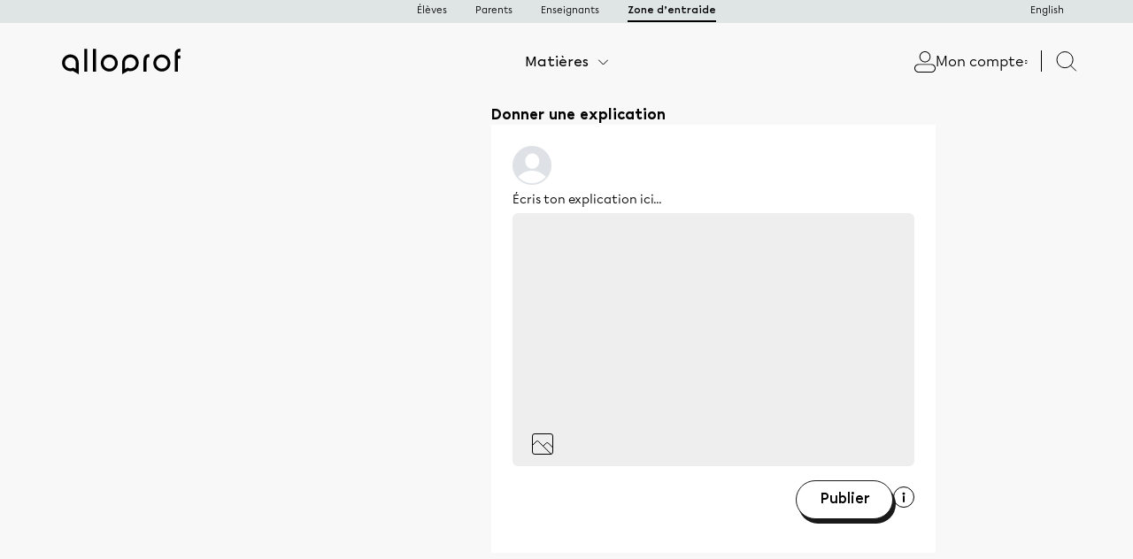

--- FILE ---
content_type: text/html; charset=utf-8
request_url: https://www.alloprof.qc.ca/zonedentraide/post/answerPopup/217
body_size: 16942
content:
<!DOCTYPE html>
<html lang="fr_CA">

<head>
    <script src="https://ap-prod-frontend-observer.firebaseapp.com/main.js?f4f1755908a75cde0200"></script>
            <link rel="stylesheet" href="https://www.alloprof.qc.ca/shared-lib/styles.css">
    
    
    <!-- Google Tag Manager -->
    <script>
        (function(w,d,s,l,i){w[l]=w[l]||[];w[l].push({'gtm.start':
        new Date().getTime(),event:'gtm.js'});var f=d.getElementsByTagName(s)[0],
        j=d.createElement(s),dl=l!='dataLayer'?'&l='+l:'';j.async=true;j.src=
        'https://www.googletagmanager.com/gtm.js?id='+i+dl;f.parentNode.insertBefore(j,f);
        })(window,document,'script','dataLayer','GTM-MF69GGC');
    </script>
    <!-- End Google Tag Manager -->
    <!-- Hotjar Tracking Code for https://alloprof.qc.ca/ -->
    <script>
        (function(h,o,t,j,a,r){
            h.hj=h.hj||function(){(h.hj.q=h.hj.q||[]).push(arguments)};
            h._hjSettings={hjid:1960717,hjsv:6};
            a=o.getElementsByTagName('head')[0];
            r=o.createElement('script');r.async=1;
            r.src=t+h._hjSettings.hjid+j+h._hjSettings.hjsv;
            a.appendChild(r);
        })(window,document,'https://static.hotjar.com/c/hotjar-','.js?sv=');
    </script>
    <!-- End Hotjar Tracking Code for https://alloprof.qc.ca/ -->
    
    <meta charset="utf-8">
    <meta http-equiv="X-UA-Compatible" content="IE=edge">
    <meta name="viewport" content="width=device-width, initial-scale=1, minimum-scale=1, maximum-scale=1">
    <title>Alloprof</title>
  <link rel="stylesheet" href="/zonedentraide/applications/dashboard/design/style.css" media="all" static="1" />
  <link rel="stylesheet" href="/zonedentraide/applications/dashboard/design/style-compat.css" media="all" static="1" />
  <link rel="stylesheet" href="/zonedentraide/plugins/Reactions/design/reactions.css" media="all" static="1" />
  <link rel="stylesheet" href="/zonedentraide/applications/vanilla/design/tag.css" media="all" static="1" />
  <link rel="stylesheet" href="/zonedentraide/themes/alloprof/design/modules/vanilla-main.css" media="all" static="1" />
  <link rel="stylesheet" href="/zonedentraide/themes/alloprof/design/modules/vanilla-layout.css" media="all" static="1" />
  <link rel="stylesheet" href="/zonedentraide/themes/alloprof/design/modules/vanilla-question.css" media="all" static="1" />
  <link rel="stylesheet" href="/zonedentraide/themes/alloprof/design/modules/vanilla-avatarupload.css" media="all" static="1" />
  <link rel="stylesheet" href="/zonedentraide/themes/alloprof/design/modules/vanilla-profilefilter.css" media="all" static="1" />
  <link rel="stylesheet" href="/zonedentraide/themes/alloprof/design/modules/vanilla-askquestion.css" media="all" static="1" />
  <link rel="stylesheet" href="/zonedentraide/themes/alloprof/design/modules/vanilla-category.css" media="all" static="1" />
  <link rel="stylesheet" href="/zonedentraide/themes/alloprof/design/modules/vanilla-discussion.css" media="all" static="1" />
  <link rel="stylesheet" href="/zonedentraide/themes/alloprof/design/modules/vanilla-setlocale.css" media="all" static="1" />
  <link rel="stylesheet" href="/zonedentraide/themes/alloprof/design/modules/vanilla-footer.css" media="all" static="1" />
  <link rel="stylesheet" href="/zonedentraide/themes/alloprof/design/modules/vanilla-checkanswer.css" media="all" static="1" />
  <link rel="stylesheet" href="/zonedentraide/themes/alloprof/design/modules/slick/slick-theme.css" media="all" static="1" />
  <link rel="stylesheet" href="/zonedentraide/themes/alloprof/design/modules/slick/slick.css" media="all" static="1" />
  <link rel="stylesheet" href="/zonedentraide/themes/alloprof/design/modules/vanilla-popup.css" media="all" static="1" />
  <link rel="stylesheet" href="/zonedentraide/themes/alloprof/design/modules/vanilla-filtersort.css" media="all" static="1" />
  <link rel="stylesheet" href="/zonedentraide/themes/alloprof/design/modules/vanilla-auth.css" media="all" static="1" />
  <link rel="stylesheet" href="/zonedentraide/themes/alloprof/design/modules/vanilla-confirmfollow.css" media="all" static="1" />
  <link rel="stylesheet" href="/zonedentraide/themes/alloprof/design/modules/vanilla-notification.css" media="all" static="1" />
  <link rel="stylesheet" href="/zonedentraide/themes/alloprof/design/modules/vanilla-pagenotfound.css" media="all" static="1" />
  <link rel="stylesheet" href="/zonedentraide/themes/alloprof/design/modules/vanilla-newdropdown.css" media="all" static="1" />
  <link rel="stylesheet" href="/zonedentraide/themes/alloprof/design/modules/vanilla-mobile.css" media="all" static="1" />
  <link rel="stylesheet" href="/zonedentraide/themes/alloprof/design/modules/vanilla-noresult.css" media="all" static="1" />
  <link rel="stylesheet" href="/zonedentraide/themes/alloprof/design/custom.css" media="all" static="1" />
  <link rel="stylesheet" href="/zonedentraide/resources/design/vanillicon.css" media="all" static="1" />
  <link rel="stylesheet" href="/zonedentraide/plugins/jsconnect/design/jsconnect.css" media="all" static="1" />
  <link rel="stylesheet" href="/zonedentraide/applications/vanilla/design/spoilers.css" media="all" static="1" />
  <link rel="stylesheet" href="https://www.alloprof.qc.ca/zonedentraide/dist/forum/shared.min.css" static="1" />
  <link rel="stylesheet" href="https://www.alloprof.qc.ca/zonedentraide/dist/forum/vendors.min.css" static="1" />
  <link rel="canonical" href="https://www.alloprof.qc.ca/zonedentraide/post/answer-popup/217" />
  <meta property="og:site_name" content="Alloprof" />
  <meta property="og:url" content="https://www.alloprof.qc.ca/zonedentraide/post/answer-popup/217" />
  <meta property="og:image" content="https://www.alloprof.qc.ca/zonedentraide/uploads/FB-Zone-entraide-1200x630.png" />
  <meta name="twitter:card" content="summary_large_image" />
  <script>gdn=window.gdn||{};gdn.meta={"currentThemePath":"\/themes\/alloprof","TaggingAdd":false,"TaggingSearchUrl":"\/zonedentraide\/tags\/search","MaxTagsAllowed":5,"ShowUserReactions":"popup","Spoiler":"R\u00e9v\u00e9ler","show":"montrer","hide":"masquer","AnalyticsTask":"tick","emoji":{"assetPath":"https:\/\/www.alloprof.qc.ca\/zonedentraide\/resources\/emoji","format":"<img class=\"emoji\" src=\"%1$s\" title=\"%2$s\" alt=\"%2$s\" height=\"20\" \/>","emoji":{"smile":"smile.png","smiley":"smiley.png","wink":"wink.png","blush":"blush.png","neutral":"neutral.png","relaxed":"relaxed.png","grin":"grin.png","joy":"joy.png","sweat_smile":"sweat_smile.png","lol":"lol.png","innocent":"innocent.png","naughty":"naughty.png","yum":"yum.png","relieved":"relieved.png","love":"love.png","sunglasses":"sunglasses.png","smirk":"smirk.png","expressionless":"expressionless.png","unamused":"unamused.png","sweat":"sweat.png","pensive":"pensive.png","confused":"confused.png","confounded":"confounded.png","kissing":"kissing.png","kissing_heart":"kissing_heart.png","kissing_smiling_eyes":"kissing_smiling_eyes.png","kissing_closed_eyes":"kissing_closed_eyes.png","tongue":"tongue.png","disappointed":"disappointed.png","worried":"worried.png","angry":"angry.png","rage":"rage.png","cry":"cry.png","persevere":"persevere.png","triumph":"triumph.png","frowning":"frowning.png","anguished":"anguished.png","fearful":"fearful.png","weary":"weary.png","sleepy":"sleepy.png","tired_face":"tired_face.png","grimace":"grimace.png","bawling":"bawling.png","open_mouth":"open_mouth.png","hushed":"hushed.png","cold_sweat":"cold_sweat.png","scream":"scream.png","astonished":"astonished.png","flushed":"flushed.png","sleeping":"sleeping.png","dizzy":"dizzy.png","no_mouth":"no_mouth.png","mask":"mask.png","star":"star.png","cookie":"cookie.png","warning":"warning.png","mrgreen":"mrgreen.png","heart":"heart.png","heartbreak":"heartbreak.png","kiss":"kiss.png","+1":"+1.png","-1":"-1.png","grey_question":"grey_question.png","trollface":"trollface.png","error":"grey_question.png"}},"RedirectTo":"","RedirectUrl":"","TransportError":"Une erreur fatale est survenue pendant l'ex\u00e9cution de la requ\u00eate.<br \/>Le serveur a renvoy\u00e9 l'erreur suivante : %s","TransientKey":false,"WebRoot":"https:\/\/www.alloprof.qc.ca\/zonedentraide","UrlFormat":"\/zonedentraide\/{Path}","Path":"post\/answerPopup\/217","Args":"","ResolvedPath":"vanilla\/post\/answerpopup","ResolvedArgs":{"discussionID":"217"},"SignedIn":0,"ConfirmHeading":"Confirmer","ConfirmText":"\u00cates-vous s\u00fbr de vouloir faire cela?","Okay":"Oui","Cancel":"Annuler","Search":"Rechercher","EmailInvalid":"Le courriel est invalide","PasswordSafety":"Le mot de passe n'est pas s\u00e9curitaire","PasswordNotMatch":"Les mots de passe ne se correspondent pas","PasswordNotCorrect":"Mauvais mot de passe","AllFieldRequire":"Tous les champs ne sont pas compl\u00e9t\u00e9s","EmailExist":"Le courriel est d\u00e9j\u00e0 utilis\u00e9 par un autre compte","EmailNotExist":"L'adresse courriel n'existe pas dans le syst\u00e8me","ui":{"siteName":"Alloprof","orgName":"Alloprof","localeKey":"fr_CA","themeKey":"alloprof","mobileThemeKey":"alloprof","desktopThemeKey":"alloprof","logo":null,"favIcon":null,"shareImage":"https:\/\/www.alloprof.qc.ca\/zonedentraide\/uploads\/XVRVFM2G0V5F\/fb-zone-entraide-1200x630.png","bannerImage":null,"mobileAddressBarColor":"","fallbackAvatar":"https:\/\/www.alloprof.qc.ca\/zonedentraide\/applications\/dashboard\/design\/images\/defaulticon.png","currentUser":{"userID":0,"name":"guest","email":"guest@example.com","photoUrl":"https:\/\/www.alloprof.qc.ca\/zonedentraide\/applications\/dashboard\/design\/images\/defaulticon.png","dateLastActive":null},"siteTitle":"Zone d\u2019entraide | Alloprof","locale":"fr_CA","inputFormat":"rich"},"context":{"host":"\/zonedentraide","basePath":"\/zonedentraide","assetPath":"\/zonedentraide","debug":false,"translationDebug":false,"conversationsEnabled":true,"cacheBuster":"860c00e93e9a134bd5444f72385ce7c30894579c","staticPathFolder":"","dynamicPathFolder":""},"search":{"defaultScope":"site","supportsScope":false},"upload":{"maxSize":52428800,"maxUploads":30,"allowedExtensions":["txt","jpg","jpeg","gif","svg","png","bmp","tiff","ico","zip","gz","tar.gz","tgz","psd","ai","pdf","doc","xls","ppt","docx","xlsx","pptx","log","rar","7z"]},"signOutUrl":null,"featureFlags":{"DeferredLegacyScripts":{"Enabled":true},"NewFlyouts":{"Enabled":true},"DataDrivenTitleBar":{"Enabled":false}},"themeFeatures":{"NewFlyouts":true,"SharedMasterView":false,"ProfileHeader":false,"DataDrivenTheme":false,"UserCards":false,"DisableKludgedVars":false,"NewEventsPage":false,"useNewSearchPage":false,"EnhancedAccessibility":false,"NewQuickLinks":true,"LegacyDataDrivenTheme":true},"siteSection":{"basePath":"","contentLocale":"fr_CA","sectionGroup":"vanilla","sectionID":"0","name":"Alloprof","apps":{"forum":true},"attributes":{"categoryID":-1}},"themePreview":null,"reCaptchaKey":"","useNewFlyouts":true};
gdn.permissions={"permissions":{"activity.view":true,"profiles.view":true,"discussions.view":true},"bans":[],"isAdmin":false};
</script>
  <script src="/zonedentraide/js/library/jquery.js" static="1" defer="defer"></script>
  <script src="/zonedentraide/js/library/jquery.form.js" static="1" defer="defer"></script>
  <script src="/zonedentraide/js/library/jquery.popup.js" static="1" defer="defer"></script>
  <script src="/zonedentraide/js/library/jquery.popin.js" static="1" defer="defer"></script>
  <script src="/zonedentraide/js/library/jquery.gardenhandleajaxform.js" static="1" defer="defer"></script>
  <script src="/zonedentraide/js/library/jquery.atwho.js" static="1" defer="defer"></script>
  <script src="/zonedentraide/js/global.js" static="1" defer="defer"></script>
  <script src="/zonedentraide/js/flyouts.js" static="1" defer="defer"></script>
  <script src="/zonedentraide/plugins/jsconnect/js/jsconnect.js" static="1" defer="defer"></script>
  <script src="/zonedentraide/js/alloprofObserver.js" static="1" defer="defer"></script>
  <script src="/zonedentraide/applications/vanilla/js/setlocale.js" static="1" defer="defer"></script>
  <script src="/zonedentraide/applications/vanilla/js/slick.js" static="1" defer="defer"></script>
  <script src="/zonedentraide/applications/vanilla/js/slickcarousel.js" static="1" defer="defer"></script>
  <script src="/zonedentraide/applications/vanilla/js/confirmfollow.js" static="1" defer="defer"></script>
  <script src="/zonedentraide/applications/vanilla/js/verify.js" static="1" defer="defer"></script>
  <script src="/zonedentraide/applications/vanilla/js/select2.js" static="1" defer="defer"></script>
  <script src="/zonedentraide/applications/vanilla/js/basic.js" static="1" defer="defer"></script>
  <script src="/zonedentraide/applications/vanilla/js/notification.js" static="1" defer="defer"></script>
  <script src="/zonedentraide/applications/vanilla/js/askquestion.js" static="1" defer="defer"></script>
  <script src="/zonedentraide/applications/conversations/js/conversations.js" static="1" defer="defer"></script>
  <script src="/zonedentraide/applications/vanilla/js/spoilers.js" static="1" defer="defer"></script>
  <script src="/zonedentraide/applications/vanilla/js/tagging.js" static="1" defer="defer"></script>
  <script src="/zonedentraide/js/library/jquery.tokeninput.js" static="1" defer="defer"></script>
  <script src="/zonedentraide/themes/alloprof/js/custom.js" static="1" defer="defer"></script>
  <script>var supportsAllFeatures =
    window.Promise &&
    window.Promise.prototype.finally &&
    window.fetch &&
    window.Symbol &&
    window.CustomEvent &&
    Array.prototype.includes &&
    Element.prototype.remove &&
    Element.prototype.closest &&
    Element.prototype.attachShadow &&
    window.NodeList &&
    NodeList.prototype.forEach
;

if (!supportsAllFeatures) {
    false && console.log("Older browser detected. Initiating polyfills.");
    var head = document.getElementsByTagName('head')[0];
    var script = document.createElement('script');
    script.src = "https://www.alloprof.qc.ca/zonedentraide/dist/polyfills.min.js";

        script.async = false;
    // document.write has to be used instead of append child for edge & old safari compatibility.
    document.write(script.outerHTML);
} else {
    false && console.log("Modern browser detected. No polyfills necessary");
}

if (!window.onVanillaReady) {
    window.onVanillaReady = function (handler) {
        if (typeof handler !== "function") {
            console.error("Cannot register a vanilla ready handler that is not a function.");
            return;
        }
        document.addEventListener("X-DOMContentReady", function () {
            if (!window.__VANILLA_INTERNAL_IS_READY__) {
                return;
            }
            handler(window.__VANILLA_GLOBALS_DO_NOT_USE_DIRECTLY__);
        })

        if (window.__VANILLA_INTERNAL_IS_READY__) {
            handler(window.__VANILLA_GLOBALS_DO_NOT_USE_DIRECTLY__);
        }
    }
}</script>
  <script src="https://www.alloprof.qc.ca/zonedentraide/api/v2/locales/fr_CA/translations.js" defer="defer"></script>
  <script src="https://www.alloprof.qc.ca/zonedentraide/dist/forum/runtime.min.js" static="1" defer="defer"></script>
  <script src="https://www.alloprof.qc.ca/zonedentraide/dist/forum/vendors.min.js" static="1" defer="defer"></script>
  <script src="https://www.alloprof.qc.ca/zonedentraide/dist/forum/shared.min.js" static="1" defer="defer"></script>
  <script src="https://www.alloprof.qc.ca/zonedentraide/dist/forum/addons/qna-common.min.js" static="1" defer="defer"></script>
  <script src="https://www.alloprof.qc.ca/zonedentraide/dist/forum/addons/qna.min.js" static="1" defer="defer"></script>
  <script src="https://www.alloprof.qc.ca/zonedentraide/dist/forum/addons/rich-editor.min.js" static="1" defer="defer"></script>
  <script src="https://www.alloprof.qc.ca/zonedentraide/dist/forum/addons/vanilla.min.js" static="1" defer="defer"></script>
  <script src="https://www.alloprof.qc.ca/zonedentraide/dist/forum/addons/dashboard-common.min.js" static="1" defer="defer"></script>
  <script src="https://www.alloprof.qc.ca/zonedentraide/dist/forum/addons/dashboard.min.js" static="1" defer="defer"></script>
  <script src="https://www.alloprof.qc.ca/zonedentraide/dist/forum/bootstrap.min.js" static="1" defer="defer"></script>
  <script>window["__ACTIONS__"]=[{"type":"@@locales\/GET_ALL_DONE","payload":{"result":[{"localeID":"en","localeKey":"en","regionalKey":"en","displayNames":{"en":"English","fr_CA":"Anglais"}},{"localeID":"vf_fr_CA","localeKey":"fr_CA","regionalKey":"fr_CA","displayNames":{"en":"French (Canada)","fr_CA":"Fran\u00e7ais (Canada)"}}],"params":[]}},{"type":"@@serverPage\/ERROR","payload":{"data":{"message":"position is required.","status":400}}},{"type":"@@themes\/GET_DONE","payload":{"result":{"themeID":"alloprof","type":"themeFile","name":"Alloprof","version":"0.0.0","revisionID":null,"revisionName":null,"insertUser":null,"dateInserted":null,"current":true,"active":true,"parentTheme":null,"assets":{"header":{"url":"https:\/\/www.alloprof.qc.ca\/zonedentraide\/api\/v2\/themes\/alloprof\/assets\/header.html?v=0.0.0-860c00e93e9a134bd5444f72385ce7c30894579c","type":"html","content-type":"text\/html"},"footer":{"url":"https:\/\/www.alloprof.qc.ca\/zonedentraide\/api\/v2\/themes\/alloprof\/assets\/footer.html?v=0.0.0-860c00e93e9a134bd5444f72385ce7c30894579c","type":"html","content-type":"text\/html"},"variables":{"url":"https:\/\/www.alloprof.qc.ca\/zonedentraide\/api\/v2\/themes\/alloprof\/assets\/variables.json?v=0.0.0-860c00e93e9a134bd5444f72385ce7c30894579c","type":"json","content-type":"application\/json","data":{"quickLinks":{"links":[{"name":"Sans r\u00e9ponse","url":"\/discussions\/unanswered","id":"sans-rponse"},{"name":"Populaires","url":"\/bestof","id":"populaires"}],"counts":{"sans-rponse":0,"populaires":null}}}},"fonts":{"url":"https:\/\/www.alloprof.qc.ca\/zonedentraide\/api\/v2\/themes\/alloprof\/assets\/fonts.json?v=0.0.0-860c00e93e9a134bd5444f72385ce7c30894579c","type":"json","content-type":"application\/json","data":[]},"scripts":{"url":"https:\/\/www.alloprof.qc.ca\/zonedentraide\/api\/v2\/themes\/alloprof\/assets\/scripts.json?v=0.0.0-860c00e93e9a134bd5444f72385ce7c30894579c","type":"json","content-type":"application\/json"},"styles":{"url":"https:\/\/www.alloprof.qc.ca\/zonedentraide\/api\/v2\/themes\/alloprof\/assets\/styles.css?v=0.0.0-860c00e93e9a134bd5444f72385ce7c30894579c","type":"css","content-type":"text\/css"},"javascript":{"url":"https:\/\/www.alloprof.qc.ca\/zonedentraide\/api\/v2\/themes\/alloprof\/assets\/javascript.js?v=0.0.0-860c00e93e9a134bd5444f72385ce7c30894579c","type":"js","content-type":"application\/javascript"}},"preview":{"info":{"Description":{"type":"description","value":"A SCSS boilerplate for vanilla responsive themes."},"Authors":{"type":"string","value":"Peter, Matthew"}},"imageUrl":"\/zonedentraide\/themes\/alloprof\/screenshot.png","variables":{"globalPrimary":null,"globalBg":"#fff","globalFg":"#555a62","titleBarBg":null,"titleBarFg":null,"backgroundImage":null}},"features":{"NewFlyouts":true,"SharedMasterView":false,"ProfileHeader":false,"DataDrivenTheme":false,"UserCards":false,"DisableKludgedVars":false,"NewEventsPage":false,"useNewSearchPage":false,"EnhancedAccessibility":false,"NewQuickLinks":true,"LegacyDataDrivenTheme":true},"supportedSections":[]},"params":{"key":{"themeID":"alloprof","type":"themeFile","name":"Alloprof","version":"0.0.0","revisionID":null,"revisionName":null,"insertUser":null,"dateInserted":null,"current":true,"active":true,"parentTheme":null,"assets":{"header":{"url":"https:\/\/www.alloprof.qc.ca\/zonedentraide\/api\/v2\/themes\/alloprof\/assets\/header.html?v=0.0.0-860c00e93e9a134bd5444f72385ce7c30894579c","type":"html","content-type":"text\/html"},"footer":{"url":"https:\/\/www.alloprof.qc.ca\/zonedentraide\/api\/v2\/themes\/alloprof\/assets\/footer.html?v=0.0.0-860c00e93e9a134bd5444f72385ce7c30894579c","type":"html","content-type":"text\/html"},"variables":{"url":"https:\/\/www.alloprof.qc.ca\/zonedentraide\/api\/v2\/themes\/alloprof\/assets\/variables.json?v=0.0.0-860c00e93e9a134bd5444f72385ce7c30894579c","type":"json","content-type":"application\/json","data":{"quickLinks":{"links":[{"name":"Sans r\u00e9ponse","url":"\/discussions\/unanswered","id":"sans-rponse"},{"name":"Populaires","url":"\/bestof","id":"populaires"}],"counts":{"sans-rponse":0,"populaires":null}}}},"fonts":{"url":"https:\/\/www.alloprof.qc.ca\/zonedentraide\/api\/v2\/themes\/alloprof\/assets\/fonts.json?v=0.0.0-860c00e93e9a134bd5444f72385ce7c30894579c","type":"json","content-type":"application\/json","data":[]},"scripts":{"url":"https:\/\/www.alloprof.qc.ca\/zonedentraide\/api\/v2\/themes\/alloprof\/assets\/scripts.json?v=0.0.0-860c00e93e9a134bd5444f72385ce7c30894579c","type":"json","content-type":"application\/json"},"styles":{"url":"https:\/\/www.alloprof.qc.ca\/zonedentraide\/api\/v2\/themes\/alloprof\/assets\/styles.css?v=0.0.0-860c00e93e9a134bd5444f72385ce7c30894579c","type":"css","content-type":"text\/css"},"javascript":{"url":"https:\/\/www.alloprof.qc.ca\/zonedentraide\/api\/v2\/themes\/alloprof\/assets\/javascript.js?v=0.0.0-860c00e93e9a134bd5444f72385ce7c30894579c","type":"js","content-type":"application\/javascript"}},"preview":{"info":{"Description":{"type":"description","value":"A SCSS boilerplate for vanilla responsive themes."},"Authors":{"type":"string","value":"Peter, Matthew"}},"imageUrl":"\/zonedentraide\/themes\/alloprof\/screenshot.png","variables":{"globalPrimary":null,"globalBg":"#fff","globalFg":"#555a62","titleBarBg":null,"titleBarFg":null,"backgroundImage":null}},"features":{"NewFlyouts":true,"SharedMasterView":false,"ProfileHeader":false,"DataDrivenTheme":false,"UserCards":false,"DisableKludgedVars":false,"NewEventsPage":false,"useNewSearchPage":false,"EnhancedAccessibility":false,"NewQuickLinks":true,"LegacyDataDrivenTheme":true},"supportedSections":[]}}}}];
</script>
  <noscript><style>body {visibility: visible !important;}</style></noscript>
<!-- Preload links, scripts, and stylesheets -->


    <meta name="viewport" content="width=device-width, initial-scale=1">
    <link href="https://fonts.googleapis.com/css?family=Open+Sans:400,400i,600,700,700i" rel="stylesheet">
    <link rel="stylesheet" href="https://cdnjs.cloudflare.com/ajax/libs/select2/4.0.5/css/select2.css" />
    
    <style>
        modal-manager .icon, modal-manager .icon:before {
            font-family: 'alicon';
        }
        modal-manager .form__control,
        modal-manager .form__control:hover,
        modal-manager .form__control:focus,
        modal-manager .form__control:active {
            outline: none !important;
        }
    </style>
    
    <script src="https://cdnjs.cloudflare.com/ajax/libs/clamp-js/0.7.0/clamp.js" integrity="sha512-TnePtmz3HL4p8nFS2lR46u0iHrwObVnUednDASZK/qS9btkd09xKs1PeCt1kpS4a0gWNQx1AF+WnDHDK+xWcAw==" crossorigin="anonymous"></script>
    <script type="text/javascript" src="https://cdnjs.cloudflare.com/ajax/libs/underscore.js/1.8.3/underscore.js"></script>
</head>


<body id="vanilla_post_answerpopup" class="Vanilla Post isDesktop answerPopup NoPanel hasRichEditor UserLoggedOut locale-fr ">

<!-- Google Tag Manager (noscript) -->
<noscript>
    <iframe src="https://www.googletagmanager.com/ns.html?id=GTM-MF69GGC" height="0" width="0" style="display:none;visibility:hidden"></iframe>
</noscript>
<!-- End Google Tag Manager (noscript) -->

<a href="#MainContent" class="Button Primary btn button-skipToContent sr-only SrOnly">Skip to content</a>

    <!--[if lt IE 9]>
      <p class="browsehappy">You are using an <strong>outdated</strong> browser. Please <a href="http://browsehappy.com/">upgrade your browser</a> to improve your experience.</p>
    <![endif]-->
        <header-component portal="solutions">
        <div slot="sub_logo" class="MobileHeader d-desktop">
            
        </div>
        <div slot="main_menu" class="header_main_menu">
            <div id="SubHeader">
                <div class="row">
                    <div class="Header-left">
                        <div class="Frame-menubar d-desktop">
                            <ul class="Question-submenu invalid">
        <li class='Navigation-linkContainer mobile'>
        <a href="/zonedentraide/discussions" class=" Navigation-link"><svg width="24" height="24" viewBox="0 0 24 24" fill="none" xmlns="http://www.w3.org/2000/svg">
            <path d="M22.25 12.3214V21.25H14.646V16.6484V15.8984H13.896H11.1665H10.4165V16.6484V21.25H2.75V12.3214L12.5 3.03571L22.25 12.3214Z" stroke="black" stroke-width="1.5"/>
            </svg>
            <br/>
            <span aria-hidden="true" class="Sprite Home"></span> <span style="margin-top: 1px;">Accueil</span></a>    </li>
            <li class='Navigation-linkContainer mobile'>
        <a href="/zonedentraide/search/mobile" class=" Navigation-link SearchPopup"><svg width="24" height="24" viewBox="0 0 24 24" fill="none" xmlns="http://www.w3.org/2000/svg">
                    <circle cx="10.5852" cy="10.5852" r="8.8352" stroke="black" stroke-width="1.5"/>
                    <path d="M17 17L23 23" stroke="black" stroke-width="1.5" stroke-linecap="round"/>
                    </svg>
                    <br/>Explorer</a>    </li>

        <li class='Navigation-linkContainer d-desktop header__link'>
        <a class="Navigation-link link link--header ToggleFlyout Flayout-Subject Subject-toggle" rel="/categories/subjectdropdown"><span class="link__text">Matières</span><div class="Flyout FlyoutMenu Flyout-withFrame Flayout-Subject"></div></a>    </li>
</ul>

                        </div>
                    </div>
                </div>
            </div>
        </div>
        <div slot="lang_switcher" class="language-btn link link--xsm" data-session="invalid" data-url="/helpzone/post/answerPopup/217" id="en_GB"><span class="link__text locale-switcher__text">English</span></div><div slot="main_menu_right_before" class="Header-right"><div class="MeBox-header"><div class="MeBox MeBox-SignIn FlyoutRight"><div class="SignInLinks"><span class="ToggleFlyout account-options"><a class='MeButton FlyoutButton MeButton-user unauthorized'><svg style="width: 24px;" viewBox="0 0 25 25" class="header__avatar ng-tns-c83-1 ng-star-inserted"><g transform="translate(18.000000, 18.000000)" class="ng-tns-c83-1"><path d="M2-3c2.8,0,5,2.2,5,5S4.8,7,2,7h-15c-2.8,0-5-2.2-5-5s2.2-5,5-5H2z M-5.5-17c3,0,5.5,2.5,5.5,5.5
    S-2.5-6-5.5-6S-11-8.5-11-11.5S-8.5-17-5.5-17z" class="login__state ng-tns-c83-1" style="fill: transparent"></path><path d="M2-3c2.8,0,5,2.2,5,5S4.8,7,2,7h-15c-2.8,0-5-2.2-5-5s2.2-5,5-5H2z M2-2h-15c-2.2,0-4,1.8-4,4
    s1.8,4,4,4H2c2.2,0,4-1.8,4-4S4.2-2,2-2z M-5.5-18c3.6,0,6.5,2.9,6.5,6.5S-1.9-5-5.5-5S-12-7.9-12-11.5S-9.1-18-5.5-18z M-5.5-17
    c-3,0-5.5,2.5-5.5,5.5S-8.5-6-5.5-6S0-8.5,0-11.5S-2.5-17-5.5-17z" class="login__stroke ng-tns-c83-1"></path></g></svg><span class="SignInText">Mon compte</span><span class="icon icon-chevron-sm"></span></a>    <ul class="Flyout MenuItems list-reset unauthorized" role="menu" aria-labelledby="2">
        <li class="mobile-menu-header">
            <div class="logo">
                <svg width="115" height="25" viewBox="0 0 147 32" fill="none" xmlns="http://www.w3.org/2000/svg">
                    <path d="M58.4417 28.5418C52.6308 28.5418 47.9027 23.7727 47.9027 17.9115C47.9027 12.0503 52.6308 7.28125 58.4417 7.28125C64.2526 7.28125 68.9808 12.0503 68.9808 17.9115C68.9808 23.7727 64.2526 28.5418 58.4417 28.5418ZM58.4417 10.8125C54.5798 10.8125 51.4398 13.9798 51.4398 17.8751C51.4398 21.7704 54.5798 24.9377 58.4417 24.9377C62.3036 24.9377 65.4437 21.7704 65.4437 17.8751C65.4437 13.9798 62.3036 10.8125 58.4417 10.8125Z" fill="#1A1919"/>
                    <path d="M123.517 28.5418C117.706 28.5418 112.978 23.7727 112.978 17.9115C112.978 12.0503 117.706 7.28125 123.517 7.28125C129.328 7.28125 134.056 12.0503 134.056 17.9115C134.056 23.7727 129.328 28.5418 123.517 28.5418ZM123.517 10.8125C119.655 10.8125 116.515 13.9798 116.515 17.8751C116.515 21.7704 119.655 24.9377 123.517 24.9377C127.379 24.9377 130.519 21.7704 130.519 17.8751C130.519 13.9798 127.379 10.8125 123.517 10.8125Z" fill="#1A1919"/>
                    <path d="M31.228 0.328125H27.4383V28.5784H31.228V0.328125Z" fill="#1A1919"/>
                    <path d="M42.0197 0.328125H38.23V28.5784H42.0197V0.328125Z" fill="#1A1919"/>
                    <path d="M92.0079 10.3758C90.0228 8.3007 87.352 7.13574 84.5007 7.13574C82.6239 7.13574 80.8192 7.64541 79.2312 8.59194C79.1229 8.66475 79.0146 8.70116 78.9063 8.77397C76.0189 10.667 74.2865 13.9071 74.2865 17.4748V19.2586V27.5954V30.7626V31.964L77.8957 29.8525L81.6854 27.6318C82.7321 27.923 83.8149 28.0686 84.9338 28.0322C90.2755 27.8138 94.6427 23.4452 94.8953 18.0572C95.0036 15.1812 93.993 12.4509 92.0079 10.3758ZM84.7894 24.5009C83.4179 24.5373 82.1547 24.2097 81.0719 23.5544L77.8596 25.4111V19.2586V18.9674V17.584C77.8596 15.3269 78.9785 13.179 80.8553 11.9412C80.9275 11.9048 80.9997 11.8684 81.0719 11.832C82.0825 11.2131 83.2374 10.8855 84.5007 10.8855C88.3265 10.8855 91.4304 14.1255 91.25 18.0208C91.1056 21.5157 88.2543 24.3917 84.7894 24.5009Z" fill="#1A1919"/>
                    <path d="M0.0078753 18.0937C0.260523 23.4816 4.62773 27.8502 9.96943 28.0686C11.0883 28.105 12.1711 27.9594 13.2178 27.6682L17.0075 29.8889L20.6167 32.0004V30.799V27.6318V19.2586V17.4748C20.6167 13.9071 18.8843 10.667 15.9969 8.77397C15.8886 8.70116 15.7803 8.62835 15.6721 8.59194C14.084 7.64541 12.2433 7.13574 10.4025 7.13574C7.55123 7.13574 4.88038 8.3007 2.89528 10.3758C0.91019 12.4509 -0.100402 15.1812 0.0078753 18.0937ZM3.61713 18.0208C3.43667 14.1255 6.54064 10.8855 10.3665 10.8855C11.6297 10.8855 12.7847 11.2495 13.7952 11.832C13.8674 11.8684 13.9396 11.9048 14.0118 11.9412C15.8886 13.179 17.0075 15.3269 17.0075 17.584V18.9674V19.2586V25.4111L13.7952 23.5544C12.7125 24.2097 11.4492 24.5373 10.0777 24.5009C6.61282 24.3917 3.76151 21.5157 3.61713 18.0208Z" fill="#1A1919"/>
                    <path d="M146.363 0C141.924 0 139.47 2.40273 139.47 6.80774V28.5779H143.259V12.2685H146.363V8.44596H143.259V6.80774C143.259 5.75199 143.44 5.02389 143.801 4.58703C144.234 4.07736 145.1 3.82253 146.327 3.82253H146.472V0H146.363Z" fill="#1A1919"/>
                    <path d="M107.889 6.77148C101.717 6.77148 100.778 11.759 100.778 14.7078V28.5781H104.568V14.7442C104.568 12.0502 105.109 10.6304 107.889 10.6304H108.033V6.77148H107.889Z" fill="#1A1919"/>
                </svg>
            </div>
            <a href="#" class="Close">
            <svg width="24" height="24" viewBox="0 0 24 24" fill="none" xmlns="http://www.w3.org/2000/svg">
                <path d="M21 3.00043L3.00038 21" stroke="black" stroke-linecap="square"/>
                <path d="M21 20.9996L3.00038 3.00005" stroke="black" stroke-linecap="square"/>
            </svg>
            </a>
        </li>
                                    <li role="presentation" class="1 no-icon">
                    <a role="menuitem" class="dropdown-menu-link SignInStudentPopupAgent btn btn--sm btn--login text-align-center dropdown-menu-link-item1" tabindex="-1" href="/zonedentraide/post/answerPopup/217" >Se connecter</a>
                </li>
                                        <li role="presentation" class="1 no-icon">
                    <a role="menuitem" class="dropdown-menu-link SignInStudentPopup HiddenImportant dropdown-menu-link-studentsignin" tabindex="-1" href="/zonedentraide/entry/signinstudent?Target=post/answerPopup/217" >Se connecter</a>
                </li>
                                        <li role="presentation" class="1 no-icon">
                    <a role="menuitem" class="dropdown-menu-link registerPopup link link--sm link--active text-align-center dropdown-menu-link-register" tabindex="-1" href="/zonedentraide/entry/register?Target=post%2FanswerPopup%2F217" ><span class="link__text">Créer un compte</span></a>
                </li>
                                        <li role="presentation"  class=" divider-item2">
                    <hr />
                </li>
                                        <li role="presentation" class="1 no-icon">
                    <a role="menuitem" class="dropdown-menu-link MySpacePopupAgent unauthorized-menu-item dropdown-menu-link-item3" tabindex="-1" href="/zonedentraide/post/answerPopup/217" >Mon espace</a>
                </li>
                                        <li role="presentation" class="1 no-icon">
                    <a role="menuitem" class="dropdown-menu-link MyProfilePopupAgent unauthorized-menu-item dropdown-menu-link-item4" tabindex="-1" href="/zonedentraide/post/answerPopup/217" >Mon profil</a>
                </li>
                                        <li role="presentation" class="1 no-icon">
                    <a role="menuitem" class="dropdown-menu-link MySettingsPopupAgent unauthorized-menu-item dropdown-menu-link-item5" tabindex="-1" href="/zonedentraide/post/answerPopup/217" >Mes paramètres</a>
                </li>
                </ul>
</span>
</div><span class="ToggleFlyout d-desktop"><a class="MeButton FlyoutButton toggle-search"><svg class="search-open" width="24" height="24" viewBox="0 0 24 24" fill="none" xmlns="http://www.w3.org/2000/svg">
        <circle cx="10.5852" cy="10.5852" r="9.0852" stroke="black"/>
        <path d="M17 17L23 23" stroke="black" stroke-linecap="round"/>
        </svg>
        <svg class="search-close" width="24" height="24" viewBox="0 0 24 24" fill="none" xmlns="http://www.w3.org/2000/svg">
        <path d="M22 2.00046L2.00018 22.0002" stroke="black" stroke-linecap="round"/>
        <path d="M22 21.9996L2 1.99997" stroke="black" stroke-linecap="round"/>
        </svg></a></span> <div class="SignInIcons"></div></div></div></div>
    </header-component>
    <div class="header__search d-desktop">
        <div class="Container" style="position: relative;">
            <form method="get" action="/zonedentraide/search" autocomplete="off" >
<div>
<input type="text" id="Form_Search" name="Search" value="" placeholder="Rechercher" accesskey="/" aria-label="Entrez les mots à chercher." title="Entrez les mots à chercher." role="searchbox" class="InputBox js-search" /></div>
</form>
            <span class="submit-search">
                <svg width="24" height="24" viewBox="0 0 24 24" fill="none" xmlns="http://www.w3.org/2000/svg">
                <circle cx="10.5852" cy="10.5852" r="9.0852" stroke="black"/>
                <path d="M17 17L23 23" stroke="black" stroke-linecap="round"/>
                </svg>
            </span>
        </div>
    </div>
    <div class="Frame" id="page">
        <div class="Frame-top">

                            
                        <div class="d-mobile" id="SubHeader">
                <div class="row">
                    <div class="Header-left">
                        <div class="Frame-menubar">
                            <ul class="Question-submenu invalid">
        <li class='Navigation-linkContainer mobile'>
        <a href="/zonedentraide/discussions" class=" Navigation-link"><svg width="24" height="24" viewBox="0 0 24 24" fill="none" xmlns="http://www.w3.org/2000/svg">
            <path d="M22.25 12.3214V21.25H14.646V16.6484V15.8984H13.896H11.1665H10.4165V16.6484V21.25H2.75V12.3214L12.5 3.03571L22.25 12.3214Z" stroke="black" stroke-width="1.5"/>
            </svg>
            <br/>
            <span aria-hidden="true" class="Sprite Home"></span> <span style="margin-top: 1px;">Accueil</span></a>    </li>
            <li class='Navigation-linkContainer mobile'>
        <a href="/zonedentraide/search/mobile" class=" Navigation-link SearchPopup"><svg width="24" height="24" viewBox="0 0 24 24" fill="none" xmlns="http://www.w3.org/2000/svg">
                    <circle cx="10.5852" cy="10.5852" r="8.8352" stroke="black" stroke-width="1.5"/>
                    <path d="M17 17L23 23" stroke="black" stroke-width="1.5" stroke-linecap="round"/>
                    </svg>
                    <br/>Explorer</a>    </li>

        <li class='Navigation-linkContainer d-desktop header__link'>
        <a class="Navigation-link link link--header ToggleFlyout Flayout-Subject Subject-toggle" rel="/categories/subjectdropdown"><span class="link__text">Matières</span><div class="Flyout FlyoutMenu Flyout-withFrame Flayout-Subject"></div></a>    </li>
</ul>

                        </div>
                    </div>
                </div>
            </div>
            <div class="Frame-body">
                <div class="Frame-content">
                    <div class="Container">
                        <div class="Frame-contentWrap">
                            <div class="Frame-details">

                                <div class="Frame-row">
                                    <div class="sidebar left">
                                        <aside class="Panel Panel-main LeftPanel">
                                            
                                        </aside>
                                        <div class="Extra">
                                            
                                        </div>
                                    </div>
                                    <main id="MainContent" class="Content MainContent">
                                                                                <div class="d-mobile">
                                             
<div class="mobile_search_bar__search-block ">
    <div class="Header-left__search custom-input mobile_search_bar__common-input">
        <input type="text" name="Search" id="mobileSearch" value="" placeholder="Rechercher" accesskey="/" role="searchbox" class="InputBox js-search">
    </div>

    <div class="mobile_search_bar__filter-btn mobile_search_bar__common-input">
        <a href="/zonedentraide/discussions/filter" class="FilterPopup">
            <svg width="22" height="18" viewBox="0 0 22 18" fill="none" xmlns="http://www.w3.org/2000/svg">
                <path d="M0 3H22" stroke="black" />
                <path d="M0 9H22" stroke="black" />
                <path d="M0 15H22" stroke="black" />
                <circle cx="15" cy="3" r="2.5" fill="white" stroke="black" />
                <circle cx="7" cy="15" r="2.5" fill="white" stroke="black" />
            </svg>
            <span class="mobile_search_bar__filter-count">2</span>
        </a>
    </div>
</div>

<script>
    var mobileSearch = document.getElementById("mobileSearch");
    mobileSearch.addEventListener("keyup", function(event) {
        if (event.keyCode === 13) {
            window.location.replace('/zonedentraide/search?Search=' + mobileSearch.value);
        }
    });
</script>

<style>
    .mobile_search_bar__filter-count {
    display: flex;
    justify-content: center;
    align-items: center;
    position: absolute;
    width: 24px!important;
    height: 24px!important;
    right: 0px;
    top: 0px;
    background: #05BF8E;
    border-radius: 100%;
    flex: none;
    order: 0;
    flex-grow: 0;
    font-family: 'Chromatica';
    font-style: normal;
    font-weight: 600;
    font-size: 11px;
    line-height: 11px;
    color: #000000;

}
    .mobile_search_bar__common-input {
        background-color: #FFFFFF;
        border: 1px solid #E0E0E0;
        border-radius: 8px;
        display: inline-block;
    }

    .mobile_search_bar__filter-btn {
        padding: 13px;
        line-height: 0;
        text-align: center;
    }

    .mobile_search_bar__search-block {
        display: flex;
        flex-direction: row;
        justify-content: center;
        align-items: center;
        padding: 12px;
        gap: 8px
    }

</style>

                                        </div>

                                        <div class="modal-header">
    <h3>Donner une explication</h3>
</div>
<div class="modal-body">
    <div class="BoxButtons BoxNewDiscussion MobileCommentForm">
        <div class="FormTitleWrapper">
            <div class="FormWrapper"><form id="Form_Comment" method="post" action="/zonedentraide/post/answerPopup/217" autocomplete="off" >
<div>
<input type="hidden" id="Form_TransientKey" name="TransientKey" value="" /><input type="hidden" id="Form_hpt" name="hpt" value="" style="display: none;" /><input type="hidden" id="Form_DiscussionID" name="DiscussionID" value="217" />
            <div class="content">
                <div class="avatar">
                    <span class="user-avatar" avatar--first-letter=""><img src="https://www.alloprof.qc.ca/zonedentraide/applications/dashboard/design/images/defaulticon.png" class="user-avatar" alt="Default Avatar" /></span>                </div>
                <div class="editor">
                    <div class="clickToCreate">Écris ton explication ici...</div><div class="P"><div class="bodybox-wrap"><div class="richEditor isDisabled" aria-label="{t c="Type your message"}" data-id="{$editorData.editorID}" aria-describedby="{$editorData.editorDescriptionID}" aria-multiline="true">
    <p id="{$editorData.editorDescriptionID}" class="sr-only">
        {t c="richEditor.description.title"}
        {t c="richEditor.description.paragraphMenu"}
        {t c="richEditor.description.inlineMenu"}
        {t c="richEditor.description.embed"}
    </p>
    <div class="richEditor-frame InputBox">
        <div class="richEditor-textWrap">
            <div class="ql-editor richEditor-text userContent isDisabled" data-gramm="false" contenteditable="false" disabled="disabled" data-placeholder="Create a new post..." tabindex="0"></div>
        </div>
    </div>
</div>
<input type="hidden" id="Form_Format" name="Format" value="rich" /><div class="TextBoxWrapper"><textarea id="Form_Body" name="Body" Table="Comment" FileUpload placeholder="Saisissez votre commentaire" title="Saisissez votre commentaire" class="InputBox TextBox BodyBox js-bodybox js-bodybox" format="rich" rows="6" cols="100"></textarea></div></div></div>                </div>
            </div>
            <div class="bottom shadow"><div class="Buttons"><a href="/zonedentraide/post/rules" class="RulesPopup">
                                <svg width="24" height="24" viewBox="0 0 24 24" fill="none" xmlns="http://www.w3.org/2000/svg">
                                    <circle cx="12" cy="12" r="11.5" stroke="black"/>
                                    <path d="M11.985 6.75C11.1345 6.75 10.5 7.344 10.5 8.127C10.5 8.8965 11.1345 9.4905 11.985 9.4905C12.822 9.4905 13.443 8.8965 13.443 8.127C13.443 7.344 12.822 6.75 11.985 6.75ZM11.013 17.631H12.93V10.476H11.013V17.631Z" fill="black"/>
                                </svg>
                            </a><a href="/zonedentraide/entry/signinstudent?Target=discussions" class="btn-default btn-shadow SignInStudentPopupAgent SaveComment">Publier</a><a href="/zonedentraide/entry/signinstudent?Target=discussions" class="btn-default btn-shadow SignInStudentPopup SaveComment HiddenImportant">Publier</a></div></div></div>
</form></div>        </div>
    </div>
</div>

<script >
    $('.QuestionPopup .select2-grade select').select2({
        minimumResultsForSearch: -1,
        placeholder: "Niveau",
    });
</script>

                                    </main>
                                    <div class="sidebar right">
                                        <!-- <div class="ProfileEdit">
    <a href="/profile"><span>Mon profil</span></a>
    <a href="/profile/edit"><img src="/zonedentraide/themes/alloprof/design/images/icons/edit.svg" /></a>
</div> -->
                                        <aside class="Panel Panel-main ProfilePanel">
                                            <div class="Box GuestBox">
    <h4 class="GuestBox-title">
        <img src="/zonedentraide/themes/alloprof/design/images/Anonymous_PP.svg"/>
    </h4>
    <p class="GuestBox-message">
        Rejoins la Zone d’entraide pour poser tes questions!    </p>

    <!-- <p class="GuestBox-beforeSignInButton">
        
<div class="JsConnect-Guest"><a href="/zonedentraide/entry/jsconnect-redirect?client_id=alloprof&amp;target=%2Fpost%2FanswerPopup%2F217" class="Button Primary SignInLink">Connectez-vous avec Alloprof</a></div> <a href="https://www.alloprof.qc.ca/zonedentraide/entry/googlesignin-redirect?state=eyJ0YXJnZXQiOiJcL3Bvc3RcL2Fuc3dlclBvcHVwXC8yMTcifQ%3D%3D" class="SocialIcon SocialIcon-Google default" rel="nofollow" title="Connexion enseignant"><span class="Icon"></span></a>     </p> -->

    <div class="Buttons"> <a href="/zonedentraide/entry/register?Target=post%2FanswerPopup%2F217" class="btn-default btn-shadow registerPopup" rel="nofollow" aria-label="Register Now">S'inscrire</a><p>As-tu déjà un compte Alloprof?<a href="/zonedentraide/entry/signinstudent?Target=post/answerPopup/217" class="link SignInStudentPopupAgent" rel="nofollow" aria-label="Inscrivez-vous maintenant">Se connecter</a><a href="/zonedentraide/entry/signinstudent?Target=post/answerPopup/217" class="link SignInStudentPopup HiddenImportant" rel="nofollow" aria-label="Inscrivez-vous maintenant">Se connecter</a></p></div>    </div>

                                        </aside>
                                    </div>
                                </div>
                            </div>
                        </div>
                    </div>
                </div>
            </div>
        </div>
        <div class="Frame-footer">
            <footer class="Footer">
    <div class="Footer-Section">
        <div class="Footer-Main">
            <div class="Footer-Top">
                <div class="Footer-Top-Logo">
                    <a href="/" class="Header-logo">
                        <svg width="110" height="24" viewBox="0 0 110 24" fill="none" xmlns="http://www.w3.org/2000/svg">
                            <path d="M43.8313 21.4063C39.4731 21.4063 35.927 17.8295 35.927 13.4336C35.927 9.03773 39.4731 5.46094 43.8313 5.46094C48.1895 5.46094 51.7356 9.03773 51.7356 13.4336C51.7356 17.8295 48.1895 21.4063 43.8313 21.4063ZM43.8313 8.1094C40.9349 8.1094 38.5798 10.4848 38.5798 13.4063C38.5798 16.3278 40.9349 18.7033 43.8313 18.7033C46.7277 18.7033 49.0828 16.3278 49.0828 13.4063C49.0828 10.4848 46.7277 8.1094 43.8313 8.1094Z" fill="black"/>
                            <path d="M92.6377 21.4063C88.2795 21.4063 84.7334 17.8295 84.7334 13.4336C84.7334 9.03773 88.2795 5.46094 92.6377 5.46094C96.9959 5.46094 100.542 9.03773 100.542 13.4336C100.542 17.8295 96.9959 21.4063 92.6377 21.4063ZM92.6377 8.1094C89.7413 8.1094 87.3862 10.4848 87.3862 13.4063C87.3862 16.3278 89.7413 18.7033 92.6377 18.7033C95.5341 18.7033 97.8892 16.3278 97.8892 13.4063C97.8892 10.4848 95.5341 8.1094 92.6377 8.1094Z" fill="black"/>
                            <path d="M23.421 0.246094H20.5788V21.4338H23.421V0.246094Z" fill="black"/>
                            <path d="M31.5148 0.246094H28.6725V21.4338H31.5148V0.246094Z" fill="black"/>
                            <path d="M69.006 7.7816C67.5171 6.22528 65.514 5.35156 63.3755 5.35156C61.9679 5.35156 60.6144 5.73382 59.4234 6.44371C59.3422 6.49832 59.261 6.52562 59.1797 6.58023C57.0142 8.00003 55.7149 10.4301 55.7149 13.1058V14.4437V20.6963V23.0717V23.9727L58.4218 22.3891L61.2641 20.7236C62.0491 20.942 62.8612 21.0512 63.7003 21.0239C67.7066 20.8601 70.982 17.5836 71.1715 13.5427C71.2527 11.3857 70.4948 9.33791 69.006 7.7816ZM63.5921 18.3755C62.5634 18.4028 61.616 18.157 60.8039 17.6656L58.3947 19.0581V14.4437V14.2253V13.1877C58.3947 11.4949 59.2339 9.88399 60.6415 8.95566C60.6956 8.92835 60.7498 8.90105 60.8039 8.87375C61.5619 8.40958 62.4281 8.16385 63.3755 8.16385C66.2449 8.16385 68.5728 10.5939 68.4375 13.5154C68.3292 16.1365 66.1907 18.2935 63.5921 18.3755Z" fill="black"/>
                            <path d="M0.00590648 13.57C0.195393 17.611 3.4708 20.8874 7.47707 21.0512C8.31623 21.0785 9.12831 20.9693 9.91332 20.7509L12.7556 22.4164L15.4626 24V23.099V20.7236V14.4437V13.1058C15.4626 10.4301 14.1632 8.00003 11.9977 6.58023C11.9165 6.52562 11.8353 6.47102 11.754 6.44371C10.563 5.73382 9.18245 5.35156 7.80191 5.35156C5.66342 5.35156 3.66028 6.22528 2.17146 7.7816C0.682643 9.33791 -0.0753019 11.3857 0.00590648 13.57ZM2.71285 13.5154C2.5775 10.5939 4.90548 8.16385 7.77484 8.16385C8.72227 8.16385 9.58849 8.43689 10.3464 8.87375C10.4006 8.90105 10.4547 8.92835 10.5089 8.95566C11.9165 9.88399 12.7556 11.4949 12.7556 13.1877V14.2253V14.4437V19.0581L10.3464 17.6656C9.53435 18.157 8.58692 18.4028 7.55828 18.3755C4.95962 18.2935 2.82113 16.1365 2.71285 13.5154Z" fill="black"/>
                            <path d="M109.773 0C106.443 0 104.602 1.80205 104.602 5.1058V21.4335H107.445V9.20137H109.773V6.33447H107.445V5.1058C107.445 4.31399 107.58 3.76792 107.851 3.44027C108.175 3.05802 108.825 2.8669 109.745 2.8669H109.854V0H109.773Z" fill="black"/>
                            <path d="M80.9164 5.07812C76.2875 5.07812 75.5837 8.81874 75.5837 11.0303V21.4331H78.426V11.0576C78.426 9.03717 78.8321 7.97232 80.9164 7.97232H81.0247V5.07812H80.9164Z" fill="black"/>
                        </svg>
                    </a>
                </div>
                <div class="Footer-Top-Social">
                    <a target="_blank" href="https://www.facebook.com/alloprof" class="star-inserted">
                        <span class="icon--shrink">
                            <svg width="40" height="40" viewBox="0 0 40 40" fill="none" xmlns="http://www.w3.org/2000/svg">
                                <path fill-rule="evenodd" clip-rule="evenodd" d="M20 0C31.0457 0 40 8.9543 40 20C40 31.0457 31.0457 40 20 40C8.9543 40 0 31.0457 0 20C0 8.9543 8.9543 0 20 0ZM20 1C9.50659 1 1 9.50659 1 20C1 30.4934 9.50659 39 20 39C30.4934 39 39 30.4934 39 20C39 9.50659 30.4934 1 20 1ZM21.4808 13.75L23.4672 13.759V16.0718H22.026C21.7896 16.0718 21.4571 16.1954 21.4571 16.7214V18.1237H23.5L23.2659 20.5044H21.4571V27.25H18.7753V20.5044H17.5V18.1214H18.7753V16.5795C18.7753 15.4769 19.2761 13.75 21.4808 13.75Z" fill="black"/>
                            </svg>
                        </span>
                    </a>
                    <a target="_blank" href="https://www.instagram.com/alloprof" class="star-inserted">
                        <span class="icon--shrink">
                            <svg width="40" height="40" viewBox="0 0 40 40" fill="none" xmlns="http://www.w3.org/2000/svg">
                                <path fill-rule="evenodd" clip-rule="evenodd" d="M20 0C31.0457 0 40 8.9543 40 20C40 31.0457 31.0457 40 20 40C8.9543 40 0 31.0457 0 20C0 8.9543 8.9543 0 20 0ZM20 1C9.50659 1 1 9.50659 1 20C1 30.4934 9.50659 39 20 39C30.4934 39 39 30.4934 39 20C39 9.50659 30.4934 1 20 1ZM20.8875 13.251C21.9385 13.2539 22.2002 13.264 22.783 13.2906C23.5015 13.3234 23.9922 13.4375 24.4215 13.6044C24.8654 13.7769 25.2418 14.0077 25.6171 14.3829C25.9923 14.7582 26.2231 15.1346 26.3956 15.5785C26.5625 16.0078 26.6766 16.4985 26.7094 17.217C26.7422 17.9369 26.75 18.1668 26.75 20C26.75 21.8332 26.7422 22.0631 26.7094 22.783C26.6766 23.5015 26.5625 23.9922 26.3956 24.4215C26.2231 24.8654 25.9923 25.2418 25.6171 25.6171C25.2418 25.9923 24.8654 26.2231 24.4215 26.3956C23.9922 26.5625 23.5015 26.6766 22.783 26.7094C22.0631 26.7422 21.8332 26.75 20 26.75C18.1668 26.75 17.9369 26.7422 17.217 26.7094C16.4985 26.6766 16.0078 26.5625 15.5785 26.3956C15.1346 26.2231 14.7582 25.9923 14.3829 25.6171C14.0077 25.2418 13.7769 24.8654 13.6044 24.4215C13.4375 23.9922 13.3234 23.5015 13.2906 22.783C13.264 22.2002 13.2539 21.9385 13.251 20.8875V19.1125C13.2539 18.0615 13.264 17.7998 13.2906 17.217C13.3234 16.4985 13.4375 16.0078 13.6044 15.5785C13.7769 15.1346 14.0077 14.7582 14.3829 14.3829C14.7582 14.0077 15.1346 13.7769 15.5785 13.6044C16.0078 13.4375 16.4985 13.3234 17.217 13.2906C17.7998 13.264 18.0615 13.2539 19.1125 13.251H20.8875ZM20 16.5338C18.0857 16.5338 16.5338 18.0857 16.5338 20C16.5338 21.9143 18.0857 23.4662 20 23.4662C21.9143 23.4662 23.4662 21.9143 23.4662 20C23.4662 18.0857 21.9143 16.5338 20 16.5338ZM20 17.75C21.2426 17.75 22.25 18.7574 22.25 20C22.25 21.2426 21.2426 22.25 20 22.25C18.7574 22.25 17.75 21.2426 17.75 20C17.75 18.7574 18.7574 17.75 20 17.75ZM23.6032 15.5868C23.1558 15.5868 22.7932 15.9495 22.7932 16.3968C22.7932 16.8442 23.1558 17.2068 23.6032 17.2068C24.0505 17.2068 24.4132 16.8442 24.4132 16.3968C24.4132 15.9495 24.0505 15.5868 23.6032 15.5868Z" fill="black"/>
                            </svg>
                        </span>
                    </a>
                    <a target="_blank" href="https://www.youtube.com/user/BV2ALLOPROF" class="star-inserted">
                        <span class="icon--shrink">
                            <svg width="40" height="40" viewBox="0 0 40 40" fill="none" xmlns="http://www.w3.org/2000/svg">
                                <path fill-rule="evenodd" clip-rule="evenodd" d="M20 0C31.0457 0 40 8.9543 40 20C40 31.0457 31.0457 40 20 40C8.9543 40 0 31.0457 0 20C0 8.9543 8.9543 0 20 0ZM20 1C9.50659 1 1 9.50659 1 20C1 30.4934 9.50659 39 20 39C30.4934 39 39 30.4934 39 20C39 9.50659 30.4934 1 20 1ZM25.828 14.8C27.0832 14.8 28.1 15.8897 28.1 17.2349V23.7649C28.1 25.1095 27.0832 26.2 25.828 26.2H15.172C13.9168 26.2 12.9 25.1095 12.9 23.7649V17.2349C12.9 15.8897 13.9168 14.8 15.172 14.8H25.828ZM18.9801 17.1218V23.2548L23.3212 20.1878L18.9801 17.1218Z" fill="black"/>
                            </svg>
                        </span>
                    </a>
                    <a target="_blank" href="https://twitter.com/alloprof" class="star-inserted">
                        <span class="icon--shrink">
                            <svg width="40" height="40" viewBox="0 0 40 40" fill="none" xmlns="http://www.w3.org/2000/svg">
                                <path fill-rule="evenodd" clip-rule="evenodd" d="M20 0C31.0457 0 40 8.9543 40 20C40 31.0457 31.0457 40 20 40C8.9543 40 0 31.0457 0 20C0 8.9543 8.9543 0 20 0ZM20 1C9.50659 1 1 9.50659 1 20C1 30.4934 9.50659 39 20 39C30.4934 39 39 30.4934 39 20C39 9.50659 30.4934 1 20 1ZM22.8392 15.1222C23.6067 15.1222 24.2999 15.4595 24.7864 15.999C25.3939 15.8747 25.9647 15.6437 26.4802 15.3254C26.2806 15.974 25.8579 16.5178 25.307 16.8615C25.8466 16.7947 26.3609 16.6451 26.8391 16.4244C26.4817 16.9813 26.0296 17.4702 25.5081 17.8617C25.5135 17.9807 25.516 18.1007 25.516 18.2209C25.516 21.8911 22.8333 26.1222 17.9274 26.1222C16.4212 26.1222 15.019 25.6625 13.8391 24.8744C14.0473 24.9002 14.2601 24.9132 14.4751 24.9132C15.725 24.9132 16.8747 24.4693 17.7878 23.7244C16.6204 23.702 15.6357 22.8991 15.2961 21.7961C15.459 21.8283 15.6259 21.8457 15.7982 21.8457C16.0411 21.8457 16.2772 21.8117 16.5007 21.7481C15.2808 21.4931 14.361 20.3709 14.361 19.0255C14.361 19.014 14.361 19.0022 14.3614 18.9904C14.7207 19.1987 15.1323 19.3235 15.5692 19.3379C14.854 18.84 14.3829 17.9897 14.3829 17.0267C14.3829 16.5178 14.5144 16.0404 14.7439 15.6303C16.0596 17.3108 18.0248 18.4162 20.2414 18.532C20.1957 18.3287 20.172 18.1169 20.172 17.8991C20.172 16.3658 21.3665 15.1222 22.8392 15.1222Z" fill="black"/>
                            </svg>
                        </span>
                    </a>
                </div>
            </div>
            <div class="Footer-Center">
                <div class="footer__newsletter">
                    <h2 class="title title--h1alt"> Reçois toutes les infos et astuces d'Alloprof par courriel. </h2>
                    <p >Ça va t'aider, promis!</p>
                    <div class="form__top">
                        <a class="btn btn--sm btn--footer-donate" href="https://www.alloprof.qc.ca/fr/pages/abonnez-vous-a-notre-infolettre">Abonne-toi ici!</a>
                    </div>
                </div>
                <div class="footer__links">
                                            <a data-test="footer-donate" target="_blank" class="link subtitle--two" href="https://www.canadahelps.org/fr/dn/3322">
                            <span class="link__text">Faire un don</span>
                        </a>
                        <a data-test="footer-about" target="_blank" class="link subtitle--two" href="https://www.alloprof.qc.ca/fr/pages/a-propos">
                            <span class="link__text">À propos</span>
                        </a>
                        <a data-test="footer-team" target="_blank" class="link subtitle--two" href="https://www.alloprof.qc.ca/fr/pages/notre-equipe">
                            <span class="link__text">Notre équipe</span>
                        </a>
                        <a data-test="footer-contact" target="_blank" class="link subtitle--two" href="https://www.alloprof.qc.ca/fr/nous-contacter">
                            <span class="link__text">Nous contacter</span>
                        </a>
                        <a data-test="footer-news" target="_blank" class="link subtitle--two" href="https://www.alloprof.qc.ca/fr/nouvelles">
                            <span class="link__text">Nouvelles</span>
                        </a>
                        <a data-test="footer-contests" target="_blank" class="link subtitle--two" href="https://www.alloprof.qc.ca/fr/concours">
                            <span class="link__text">Concours et sondages</span>
                        </a>
                        <a data-test="footer-partners" target="_blank" class="link subtitle--two" href="https://www.alloprof.qc.ca/fr/pages/partenaires">
                            <span class="link__text">Nos partenaires</span>
                        </a>
                        <a data-test="footer-media" target="_blank" class="link subtitle--two" href="https://www.alloprof.qc.ca/fr/pages/salle-de-presse">
                            <span class="link__text">Médias</span>
                        </a>
                        <a data-test="footer-legal-terms" target="_blank" class="link subtitle--two" href="https://www.alloprof.qc.ca/fr/pages/protection-des-renseignements-personnels-et-conditions-d-utilisation">
                            <span class="link__text">Protection des renseignements personnels</span>
                        </a>
                        <a data-test="footer-legal-terms" target="_blank" class="link subtitle--two" href="https://www.alloprof.qc.ca/fr/pages/protection-des-renseignements-personnels-et-conditions-d-utilisation#conditions-d-utilisations">
                            <span class="link__text">Conditions d'utilisation</span>
                        </a>
                        <a data-test="footer-legal-promo" target="_blank" class="link subtitle--two" href="https://www.alloprof.qc.ca/fr/materiel-promotionnel">
                            <span class="link__text">Matériel promotionnel</span>
                        </a>
                                    </div>
            </div>
        </div>
    </div>
</footer>
            <div class="footer-partner">
                <div class="Footer-Section CustomFooter">
                    <div class="footer__partners">
    <a target="_blank" href="http://www.mels.gouv.qc.ca">
        <img src="/zonedentraide/themes/alloprof/design/images/partner_quebec.png" alt="Québec">
    </a>
    <a target="_blank" href="https://www.riotinto.com/canada-10512-fr.aspx" class="ng-star-inserted">
        <img src="/zonedentraide/themes/alloprof/design/images/partner_riotinto.png" alt="RioTinto">
    </a>
    <a target="_blank" href="https://www.desjardins.com/a-propos/responsabilite-sociale-cooperation/education-cooperation/fondation-desjardins">
        <img src="/zonedentraide/themes/alloprof/design/images/partner_desjardins.png" alt="Desjardins">
    </a>
    <a target="_blank" href="http://www.pathyfoundation.com/" class="ng-star-inserted">
        <img src="/zonedentraide/themes/alloprof/design/images/partner_pathy.jpg" alt="Pathy">
    </a>
    <a target="_blank" href="https://www.fondationtrottier.com/" class="ng-star-inserted"
        ><img src="/zonedentraide/themes/alloprof/design/images/partner_trottier.png" alt="TROTTIER">
    </a>
    <a target="_blank" href="https://www.alloprof.qc.ca/fr/pages/partenaires" class="ng-star-inserted">
        <img src="/zonedentraide/themes/alloprof/design/images/partner_other.gif" alt="OTHER">
    </a>
</div>
                </div>
            </div>
        </div>
    </div>
    <a id="sticky-ask-question" href="/zonedentraide/post/newQuestionPopup" class="discussion-sticky-mobile QuestionPopup">
    <svg style="margin-right: 0;" width="48" height="48" viewBox="0 0 49 48" fill="none" xmlns="http://www.w3.org/2000/svg">
        <path d="M34.0863 19L21.8298 31.2565L16.88 31.9636L17.5871 27.0139L29.8436 14.7574L34.0863 19Z" stroke="black" stroke-width="2"></path>
        <path d="M31.7293 21.8284L27.0153 17.1144" stroke="black" stroke-width="2"></path>
    </svg>
    <div class="sticky-text"><b>Poser une question</b></div>
</a>
    <div id="modals"></div>
    
    <modal-manager></modal-manager>
    <div class="modal-backdrop"></div>


    <script src="https://cdn.jsdelivr.net/npm/axios/dist/axios.min.js"></script>
    <script src="https://www.gstatic.com/firebasejs/8.3.2/firebase-app.js"></script>
    <script src="https://www.gstatic.com/firebasejs/8.3.2/firebase-auth.js"></script>
    <script src="/helpzone/applications/vanilla/js/app-shared.js" type="text/javascript"></script>


    <script>
        sharedConfig = config.prod;
    </script>
<script>
    firebase.initializeApp(sharedConfig.firebase);
    var auth = firebase.auth();
</script>
<script type="text/javascript" src="/helpzone/applications/vanilla/js/component.js"></script>
    <script src="https://alloprof.qc.ca/shared-lib/main.js"></script>
    <script src="https://alloprof.qc.ca/shared-lib/polyfills.js"></script>
</body>

</html>


--- FILE ---
content_type: text/css; charset=UTF-8
request_url: https://www.alloprof.qc.ca/shared-lib/styles.css
body_size: 75629
content:
.toast-center-center{top:50%;left:50%;transform:translate(-50%,-50%)}.toast-top-center{top:0;right:0;width:100%}.toast-bottom-center{bottom:0;right:0;width:100%}.toast-top-full-width{top:0;right:0;width:100%}.toast-bottom-full-width{bottom:0;right:0;width:100%}.toast-top-left{top:12px;left:12px}.toast-top-right{top:12px;right:12px}.toast-bottom-right{right:12px;bottom:12px}.toast-bottom-left{bottom:12px;left:12px}.toast-title{font-weight:700}.toast-message{word-wrap:break-word}.toast-message a,.toast-message label{color:#fff}.toast-message a:hover{color:#ccc;text-decoration:none}.toast-close-button{position:relative;right:-.3em;top:-.3em;float:right;font-size:20px;font-weight:700;color:#fff;text-shadow:0 1px 0 #ffffff}.toast-close-button:hover,.toast-close-button:focus{color:#000;text-decoration:none;cursor:pointer;opacity:.4}button.toast-close-button{padding:0;cursor:pointer;background:transparent;border:0}.toast-container{pointer-events:none;position:fixed;z-index:999999}.toast-container *{box-sizing:border-box}.toast-container .ngx-toastr{position:relative;overflow:hidden;margin:0 0 6px;padding:15px 15px 15px 50px;width:300px;border-radius:3px;background-position:15px center;background-repeat:no-repeat;background-size:24px;box-shadow:0 0 12px #999;color:#fff}.toast-container .ngx-toastr:hover{box-shadow:0 0 12px #000;opacity:1;cursor:pointer}.toast-info{background-image:url([data-uri])}.toast-error{background-image:url([data-uri])}.toast-success{background-image:url([data-uri])}.toast-warning{background-image:url([data-uri])}.toast-container.toast-top-center .ngx-toastr,.toast-container.toast-bottom-center .ngx-toastr{width:300px;margin-left:auto;margin-right:auto}.toast-container.toast-top-full-width .ngx-toastr,.toast-container.toast-bottom-full-width .ngx-toastr{width:96%;margin-left:auto;margin-right:auto}.ngx-toastr{background-color:#030303;pointer-events:auto}.toast-success{background-color:#51a351}.toast-error{background-color:#bd362f}.toast-info{background-color:#2f96b4}.toast-warning{background-color:#f89406}.toast-progress{position:absolute;left:0;bottom:0;height:4px;background-color:#000;opacity:.4}@media all and (max-width: 240px){.toast-container .ngx-toastr.div{padding:8px 8px 8px 50px;width:11em}.toast-container .toast-close-button{right:-.2em;top:-.2em}}@media all and (min-width: 241px) and (max-width: 480px){.toast-container .ngx-toastr.div{padding:8px 8px 8px 50px;width:18em}.toast-container .toast-close-button{right:-.2em;top:-.2em}}@media all and (min-width: 481px) and (max-width: 768px){.toast-container .ngx-toastr.div{padding:15px 15px 15px 50px;width:25em}}@charset "UTF-8";:root{--body-font: "Chromatica", sans-serif;--font-italic: "Chromatica Italic", sans-serif;--fw-normal: 400;--fw-regular: var(--fw-normal);--fw-medium: 500;--fw-bold: 700;--fw-black: 900;--max-width: 1920px;--input-shadow: 4px;--avatar-shadow: 6px;--topbar-padding: 30px;--topbar-min-height: 32px;--space-s: 20px;--space-m: 40px;--space-l: 50px;--space-xl: var(--space-l);--color-000: #05bf8e;--border-color-000: #04a67c;--color-900: #11473b;--border-color-900: #0c322a;--color-800: #0c6b52;--border-color-800: #095440;--color-700: #07815c;--border-color-700: #06694b;--color-600: #019667;--border-color-600: #017d56;--color-500: #00b37a;--border-color-500: #009a69;--color-400: #04b181;--border-color-400: #03986f;--color-300: #a2f4d6;--border-color-300: #8bf1cc;--color-200: #c0f6e0;--border-color-200: #aaf3d5;--color-100: #dbf8ef;--border-color-100: #c6f4e6;--color-50: #f1fcf8;--border-color-50: #dcf8ee;--border-color-b: #fca28f;--border-color-a: #e2ec59;--border-color-c: #8bf1cc;--color-b: #ff55c3;--color-a: #efc807;--color-c: #51b6c2}@font-face{font-family:alicon;src:url(/assets/fonts/icons/alicon.eot);src:url(/assets/fonts/icons/alicon.eot?#iefix) format("eot"),url(/assets/fonts/icons/alicon.woff2) format("woff2"),url(/assets/fonts/icons/alicon.woff) format("woff"),url(/assets/fonts/icons/alicon.ttf) format("truetype"),url(/assets/fonts/icons/alicon.svg#alicon) format("svg")}.ng-arrow-wrapper .ng-arrow:before,.icon-visible:before,.icon-user:before,.icon-social-youtube:before,.icon-social-website:before,.icon-social-website-no-circle:before,.icon-social-twitter:before,.icon-social-twitter-no-circle:before,.icon-social-share-no-circle:before,.icon-social-share-no-circle-full:before,.icon-social-pinterest:before,.icon-social-mail:before,.icon-social-mail-no-circle:before,.icon-social-linkedin:before,.icon-social-instagram:before,.icon-social-facebook:before,.icon-social-facebook-no-circle:before,.icon-search:before,.icon-search-sm:before,.icon-search-active:before,.icon-refresh:before,.icon-refresh-sm:before,.icon-refresh-md:before,.icon-reading:before,.icon-plus:before,.icon-plus-xs:before,.icon-plus-sm:before,.icon-plus-md:before,.icon-plus-circle:before,.icon-plus-circle-xs:before,.icon-plus-circle-sm:before,.icon-plus-circle-md:before,.icon-phone:before,.icon-os-apple:before,.icon-os-android:before,.icon-notions:before,.icon-notions-sm:before,.icon-notions-md:before,.icon-minus:before,.icon-minus-xs:before,.icon-minus-sm:before,.icon-minus-md:before,.icon-messenger:before,.icon-menu:before,.icon-menu-sm:before,.icon-menu-md:before,.icon-mail:before,.icon-list:before,.icon-list-sm:before,.icon-list-md:before,.icon-invisible:before,.icon-home:before,.icon-home-full:before,.icon-filters:before,.icon-filters-on:before,.icon-face:before,.icon-ellipsis:before,.icon-edit:before,.icon-download:before,.icon-download-sm:before,.icon-don:before,.icon-close:before,.icon-close-xs:before,.icon-close-sm:before,.icon-close-md:before,.icon-close-circle:before,.icon-close-circle-sm:before,.icon-close-circle-sm-fat:before,.icon-close-circle-md:before,.icon-chevron:before,.icon-chevron-sm:before,.icon-chevron-md:before,.icon-checkmark-sm:before,.icon-arrow:before,.icon-arrow-sm:before,.icon-arrow-sm-t:before,.icon-arrow-play:before,.icon-arrow-md:before,.icon-arrow-line:before,.icon-arrow-fs:before,.icon-arrow-external:before,.icon-arrow-external-sm:before,.icon-arrow-external-md:before,.icon-arrow-bend:before{font-family:alicon;-webkit-font-smoothing:antialiased;-moz-osx-font-smoothing:grayscale;font-style:normal;font-variant:normal;font-weight:400;text-decoration:none;text-transform:none}.icon-arrow-bend:before{content:"\e001"}.icon-arrow-external-md:before{content:"\e002"}.icon-arrow-external-sm:before{content:"\e003"}.icon-arrow-external:before{content:"\e004"}.icon-arrow-fs:before{content:"\e005"}.icon-arrow-line:before{content:"\e006"}.icon-arrow-md:before{content:"\e007"}.icon-arrow-play:before{content:"\e008"}.icon-arrow-sm-t:before{content:"\e009"}.icon-arrow-sm:before{content:"\e00a"}.icon-arrow:before{content:"\e00b"}.icon-checkmark-sm:before{content:"\e00c"}.icon-chevron-md:before{content:"\e00d"}.icon-chevron-sm:before{content:"\e00e"}.icon-chevron:before{content:"\e00f"}.icon-close-circle-md:before{content:"\e010"}.icon-close-circle-sm-fat:before{content:"\e011"}.icon-close-circle-sm:before{content:"\e012"}.icon-close-circle:before{content:"\e013"}.icon-close-md:before{content:"\e014"}.icon-close-sm:before{content:"\e015"}.icon-close-xs:before{content:"\e016"}.icon-close:before{content:"\e017"}.icon-don:before{content:"\e018"}.icon-download-sm:before{content:"\e019"}.icon-download:before{content:"\e01a"}.icon-edit:before{content:"\e01b"}.icon-ellipsis:before{content:"\e01c"}.icon-face:before{content:"\e01d"}.icon-filters-on:before{content:"\e01e"}.icon-filters:before{content:"\e01f"}.icon-home-full:before{content:"\e020"}.icon-home:before{content:"\e021"}.icon-invisible:before{content:"\e022"}.icon-list-md:before{content:"\e023"}.icon-list-sm:before{content:"\e024"}.icon-list:before{content:"\e025"}.icon-mail:before{content:"\e026"}.icon-menu-md:before{content:"\e027"}.icon-menu-sm:before{content:"\e028"}.icon-menu:before{content:"\e029"}.icon-messenger:before{content:"\e02a"}.icon-minus-md:before{content:"\e02b"}.icon-minus-sm:before{content:"\e02c"}.icon-minus-xs:before{content:"\e02d"}.icon-minus:before{content:"\e02e"}.icon-notions-md:before{content:"\e02f"}.icon-notions-sm:before{content:"\e030"}.icon-notions:before{content:"\e031"}.icon-os-android:before{content:"\e032"}.icon-os-apple:before{content:"\e033"}.icon-phone:before{content:"\e034"}.icon-plus-circle-md:before{content:"\e035"}.icon-plus-circle-sm:before{content:"\e036"}.icon-plus-circle-xs:before{content:"\e037"}.icon-plus-circle:before{content:"\e038"}.icon-plus-md:before{content:"\e039"}.icon-plus-sm:before{content:"\e03a"}.icon-plus-xs:before{content:"\e03b"}.icon-plus:before{content:"\e03c"}.icon-reading:before{content:"\e03d"}.icon-refresh-md:before{content:"\e03e"}.icon-refresh-sm:before{content:"\e03f"}.icon-refresh:before{content:"\e040"}.icon-search-active:before{content:"\e041"}.icon-search-sm:before{content:"\e042"}.icon-search:before{content:"\e043"}.icon-social-facebook-no-circle:before{content:"\e044"}.icon-social-facebook:before{content:"\e045"}.icon-social-instagram:before{content:"\e046"}.icon-social-linkedin:before{content:"\e047"}.icon-social-mail-no-circle:before{content:"\e048"}.icon-social-mail:before{content:"\e049"}.icon-social-pinterest:before{content:"\e04a"}.icon-social-share-no-circle-full:before{content:"\e04b"}.icon-social-share-no-circle:before{content:"\e04c"}.icon-social-twitter-no-circle:before{content:"\e04d"}.icon-social-twitter:before{content:"\e04e"}.icon-social-website-no-circle:before{content:"\e04f"}.icon-social-website:before{content:"\e050"}.icon-social-youtube:before{content:"\e051"}.icon-user:before{content:"\e052"}.icon-visible:before{content:"\e053"}[data-bbox-appa_modal-backdrop=true]{position:fixed;inset:0;z-index:32768;background-color:#00000040}.toast-container .ngx-toastr{border:1px solid #E7E1D8;overflow:visible!important}.toast-container .ngx-toastr:before{content:" ";position:absolute;left:-1px!important;top:-1px!important;height:100%;width:5px}.toast-container .toast-success:before{background-color:var(--form-valid-color);border:1px solid var(--form-valid-color)}.toast-container .toast-error:before{background-color:var(--form-error-color);border:1px solid var(--form-error-color)}.underlined{border-bottom:1px solid black;padding-bottom:1px;font-weight:500}.section[data-is-wrapping=default][data-section-is-first=true]{position:relative;z-index:0;margin-top:calc(var(--content-section-padding) * -1)}@media (min-width: 1601px){.section[data-is-wrapping=page-notifications] .appa_section__content{--section-margin-t: 0;--section-margin-b: 140px}}@media (max-width: 1600px){.section[data-is-wrapping=page-notifications] .appa_section__content{--section-margin-t: 0;--section-margin-b: 60px}}@media (max-width: 480px){.section[data-is-wrapping=page-notifications] .appa_section__content{--section-margin-t: 0;--section-margin-b: 50px}}.section[data-is-wrapping=page-notifications][data-section-is-first=true]{position:relative;z-index:0;margin-top:calc(var(--content-section-padding) * -1)}.section[data-is-wrapping=main-menu] .appa_section__content{height:inherit}@media (max-width: 940px){.section[data-is-wrapping=register] .appa_section__content{--section-margin-b: 0px;padding-bottom:200px}}@media (max-width: 940px){.section[data-is-wrapping=register]{overflow-y:hidden}}@media (max-width: 940px){.section[data-is-wrapping=register-start] .appa_section__content{--section-margin-b: 0px;padding-bottom:100px}}@media (max-width: 940px){.section[data-is-wrapping=register-start]{overflow-y:hidden}}@media (max-width: 940px){.section[data-is-wrapping=register-success-content]:before{--flo-bubble: calc(100% - 75px) }}.section:not([data-section-no-left]):not([data-section-no-right]) .appa_section__content{width:calc(100vw - var(--section-padding-base) * 2);margin-left:auto;margin-right:auto}@media (max-width: 2269px){.section[data-section-no-left][data-section-is-narrow=false] .appa_section__content,.section[data-section-no-right][data-section-is-narrow=false] .appa_section__content{width:calc(100vw - var(--section-padding-base))}}@media (min-width: 940px) and (max-width: 2269px){.search-page__results-section .section[data-section-no-left][data-section-is-narrow=false] .appa_section__content,.search-hub__results-section .section[data-section-no-left][data-section-is-narrow=false] .appa_section__content,.search__results-section .section[data-section-no-left][data-section-is-narrow=false] .appa_section__content,.search-page__results-section .section[data-section-no-right][data-section-is-narrow=false] .appa_section__content,.search-hub__results-section .section[data-section-no-right][data-section-is-narrow=false] .appa_section__content,.search__results-section .section[data-section-no-right][data-section-is-narrow=false] .appa_section__content{width:calc(100vw - var(--section-padding-base) - 320px)}}@media (min-width: 2270px){.section[data-section-no-left][data-section-is-narrow=false] .appa_section__content,.section[data-section-no-right][data-section-is-narrow=false] .appa_section__content{width:calc(var(--max-width) + (100vw - var(--max-width)) / 2)}.search-page__results-section .section[data-section-no-left][data-section-is-narrow=false] .appa_section__content,.search-hub__results-section .section[data-section-no-left][data-section-is-narrow=false] .appa_section__content,.search__results-section .section[data-section-no-left][data-section-is-narrow=false] .appa_section__content,.search-page__results-section .section[data-section-no-right][data-section-is-narrow=false] .appa_section__content,.search-hub__results-section .section[data-section-no-right][data-section-is-narrow=false] .appa_section__content,.search__results-section .section[data-section-no-right][data-section-is-narrow=false] .appa_section__content{width:calc(100vw - var(--section-padding-base) - 320px)}}@media (max-width: 2835px){.section[data-section-no-left][data-section-is-narrow=true] .appa_section__content,.section[data-section-no-right][data-section-is-narrow=true] .appa_section__content{width:calc(100vw - var(--section-padding-base))}.search-page__results-section .section[data-section-no-left][data-section-is-narrow=true] .appa_section__content,.search-hub__results-section .section[data-section-no-left][data-section-is-narrow=true] .appa_section__content,.search__results-section .section[data-section-no-left][data-section-is-narrow=true] .appa_section__content,.search-page__results-section .section[data-section-no-right][data-section-is-narrow=true] .appa_section__content,.search-hub__results-section .section[data-section-no-right][data-section-is-narrow=true] .appa_section__content,.search__results-section .section[data-section-no-right][data-section-is-narrow=true] .appa_section__content{width:calc(100vw - var(--section-padding-base) - 320px)}}@media (min-width: 2836px){.section[data-section-no-left][data-section-is-narrow=true] .appa_section__content,.section[data-section-no-right][data-section-is-narrow=true] .appa_section__content{width:calc(var(--max-width) + (100vw - var(--max-width)) / 2)}.search-page__results-section .section[data-section-no-left][data-section-is-narrow=true] .appa_section__content,.search-hub__results-section .section[data-section-no-left][data-section-is-narrow=true] .appa_section__content,.search__results-section .section[data-section-no-left][data-section-is-narrow=true] .appa_section__content,.search-page__results-section .section[data-section-no-right][data-section-is-narrow=true] .appa_section__content,.search-hub__results-section .section[data-section-no-right][data-section-is-narrow=true] .appa_section__content,.search__results-section .section[data-section-no-right][data-section-is-narrow=true] .appa_section__content{width:calc(100vw - var(--section-padding-base) - 320px)}}@media (max-width: 940px){.section[data-section-no-right=max_medium] .appa_section__content{--section-padding-r: 0}}@media (min-width: 941px){.section[data-section-no-right="min_medium+1"] .appa_section__content{--section-padding-r: 0}}@media (max-width: 940px){.section[data-section-no-right="min_medium+1"] .appa_section__content{margin-right:auto}}.appa_section__content{--section-padding-base: 18px;--section-padding-l: var(--section-padding-base);--section-padding-r: var(--section-padding-base);margin-top:var(--section-margin-t);margin-bottom:var(--section-margin-b)}@media (min-width: 1920px){[data-section-is-narrow=true] .appa_section__content{--section-padding-base: 16.145833333333333vw}[data-section-is-narrow=false] .appa_section__content{--section-padding-base: 9.114583333333333vw}}@media (min-width: 1600px) and (max-width: 1919px){[data-section-is-narrow=true] .appa_section__content{--section-padding-base: 244px}[data-section-is-narrow=false] .appa_section__content{--section-padding-base: 120px}}@media (min-width: 1440px) and (max-width: 1599px){[data-section-is-narrow=true] .appa_section__content{--section-padding-base: 205px}[data-section-is-narrow=false] .appa_section__content{--section-padding-base: 98px}}@media (min-width: 1280px) and (max-width: 1439px){[data-section-is-narrow=true] .appa_section__content{--section-padding-base: 167px}[data-section-is-narrow=false] .appa_section__content{--section-padding-base: 70px}}@media (min-width: 1024px) and (max-width: 1279px){[data-section-is-narrow=true] .appa_section__content{--section-padding-base: 130px}[data-section-is-narrow=false] .appa_section__content{--section-padding-base: 52px}}@media (min-width: 940px) and (max-width: 1023px){[data-section-is-narrow=true] .appa_section__content{--section-padding-base: 115px}[data-section-is-narrow=false] .appa_section__content{--section-padding-base: 42px}}@media (min-width: 600px) and (max-width: 939px){.appa_section__content{--section-padding-base: 40px}}.appa_section__content>.title:first-child{margin-top:0}.section[data-is-wrapping=netquiz]{background-color:var(--color-50)}.section[data-is-wrapping=blocSpecial--important]{margin-top:var(--space-xl);padding-top:var(--space-xl);padding-bottom:var(--space-xl)}@media (max-width: 600px){.section[data-is-wrapping=blocSpecial--important]{padding-top:60px;padding-bottom:60px}.section[data-is-wrapping=blocSpecial--important] .appa_section__content{padding-left:var(--section-padding-base)}}.section[data-is-wrapping=blocSpecial--important][data-section-is-first=true],.section[data-is-wrapping=blocSpecial--important][data-section-is-last=true]{position:relative;z-index:0}.section[data-is-wrapping=blocSpecial--important][data-section-is-first=true]{margin-top:calc(var(--content-section-padding) * -1)}.section[data-is-wrapping=blocSpecial--important][data-section-is-last=true]{margin-bottom:calc(var(--content-section-padding) * -1)}.section[data-is-wrapping=blocSpecial--regle]{padding-top:var(--space-xl);padding-bottom:var(--space-xl)}@media (max-width: 480px){.section[data-is-wrapping=blocSpecial--regle]{padding-top:calc(var(--space-xl) + 39px);padding-bottom:var(--space-xl)}}@media (min-width: 481px){.section[data-is-wrapping=blocSpecial--regle]{padding-top:calc(var(--space-xl) + 50px);padding-bottom:var(--space-xl)}}.section[data-is-wrapping=blocSpecial--regle][data-has-slider=true] .bloc-special__regles{margin-right:var(--section-padding-base);position:relative;z-index:0}@media (max-width: 480px){.section[data-is-wrapping=blocSpecial--regle][data-has-slider=true].section--no-right .appa_section__content{--section-padding-r: 0}}@media (max-width: 480px){.section[data-is-wrapping=blocSpecial--truc][data-has-slider=true].section--no-right .appa_section__content{--section-padding-r: 0}}@media (max-width: 480px){.section[data-is-wrapping=exerciseList] .appa_section__content{padding-right:var(--section-padding-base)}}@media (min-width: 1601px){.section[data-is-wrapping=default] .appa_section__content{--section-margin-t: 140px;--section-margin-b: 140px}}@media (max-width: 1600px){.section[data-is-wrapping=default] .appa_section__content{--section-margin-t: 60px;--section-margin-b: 60px}}@media (max-width: 480px){.section[data-is-wrapping=default] .appa_section__content{--section-margin-t: 50px;--section-margin-b: 50px}}.section[data-is-wrapping=main-menu]{height:100%}.section[data-is-wrapping=main-menu] .appa_section__content{width:100%!important;height:inherit}@media (max-width: 599px){.section[data-is-wrapping=main-menu] .appa_section__content{display:flex;flex-direction:column}}.section[data-is-wrapping=register] .appa_section__content{position:relative;min-height:calc(100vh - (var(--section-margin-t) + var(--section-margin-b)));--register-bottom: var(--section-margin-b)}@media (min-width: 1600px){.section[data-is-wrapping=register] .appa_section__content{--section-margin-t: 140px;--section-margin-b: 140px}}@media (max-width: 1600px){.section[data-is-wrapping=register] .appa_section__content{--section-margin-t: 90px;--section-margin-b: 100px}}@media (max-width: 768px){.section[data-is-wrapping=register] .appa_section__content{--section-margin-b: 0px;padding-bottom:200px}}@media (max-width: 768px){.section[data-is-wrapping=register]{overflow-y:hidden}}.section[data-is-wrapping=register-start] .appa_section__content{position:relative;min-height:calc(100vh - (var(--section-margin-t) + var(--section-margin-b)));--register-bottom: var(--section-margin-b)}@media (min-width: 1600px){.section[data-is-wrapping=register-start] .appa_section__content{--section-margin-t: 140px;--section-margin-b: 140px}}@media (max-width: 1600px){.section[data-is-wrapping=register-start] .appa_section__content{--section-margin-t: 90px;--section-margin-b: 100px}}@media (max-width: 768px){.section[data-is-wrapping=register-start] .appa_section__content{--section-margin-b: 0px;padding-bottom:100px}}@media (max-width: 768px){.section[data-is-wrapping=register-start]{overflow-y:hidden}}.section[data-is-wrapping=register-success]{height:100%}.section[data-is-wrapping=register-success] .appa_section__content{--section-margin-t: 90px}@media (min-width: 600px){.section[data-is-wrapping=register-success] .appa_section__content{--section-margin-b: -80px;height:100%}}@media (max-width: 599px){.section[data-is-wrapping=register-success] .appa_section__content{--section-margin-b: 30px}}.section[data-is-wrapping=register-success-content]{background-color:var(--color-300);position:relative;display:flex;align-items:center;flex:1}.section[data-is-wrapping=register-success-content]:before{content:"";position:absolute;top:-35px;left:var(--flo-bubble, 73%);width:0;height:0;border-left:45px solid var(--color-300);border-top:35px solid transparent}@media (max-width: 768px){.section[data-is-wrapping=register-success-content]:before{--flo-bubble: calc(100% - 75px) }}.section[data-is-wrapping=register-success-content] .appa_section__content{height:100%}.section[data-is-wrapping=page-section-header] .appa_section__content{position:relative;z-index:0}[data-portal=students] .section[data-is-wrapping=footer-main]{background-color:var(--color-000)}[data-portal=students] .section[data-is-wrapping=footer-main] .footer__logo--parents{display:none}[data-portal=parents] .section[data-is-wrapping=footer-main],[data-portal=teachers] .section[data-is-wrapping=footer-main]{background-color:var(--color-900);color:var(--cream-color-000)}[data-portal=parents] .section[data-is-wrapping=footer-main] a[data-test=footer-social-instagram],[data-portal=teachers] .section[data-is-wrapping=footer-main] a[data-test=footer-social-instagram]{display:none}.section[data-is-wrapping=footer-partners]{background-color:#fff}.section:not([data-section-no-left]):not([data-section-no-right]) .appa_section__content{max-width:1200px;margin-left:auto;margin-right:auto}@media (min-width: 1921px){.section:not([data-section-no-left]):not([data-section-no-right])[data-has-slider=false] .appa_section__content{max-width:var(--max-width)}}@media (max-width: 2269px){.section[data-section-no-left][data-section-is-narrow=false] .appa_section__content,.section[data-section-no-right][data-section-is-narrow=false] .appa_section__content{width:1200px}}@media (max-width: 1280px){.section[data-section-no-left][data-section-is-narrow=false] .appa_section__content,.section[data-section-no-right][data-section-is-narrow=false] .appa_section__content{width:calc(100vw - var(--section-padding-base))}}@media (min-width: 2270px){.section[data-section-no-left][data-section-is-narrow=false] .appa_section__content,.section[data-section-no-right][data-section-is-narrow=false] .appa_section__content{width:1200px}}@media (max-width: 2835px){.section[data-section-no-left][data-section-is-narrow=true] .appa_section__content,.section[data-section-no-right][data-section-is-narrow=true] .appa_section__content{width:calc(100vw - var(--section-padding-base))}}@media (min-width: 2836px){.section[data-section-no-left][data-section-is-narrow=true] .appa_section__content,.section[data-section-no-right][data-section-is-narrow=true] .appa_section__content{width:calc(var(--max-width) + (100vw - var(--max-width)) / 2)}}.section[data-section-no-left=all] .appa_section__content{--section-padding-l: 0}@media (min-width: 481px){.section[data-section-no-left="min_small+1"] .appa_section__content{--section-padding-l: 0}}.section[data-section-no-right] .appa_section__content{margin-left:auto}.section[data-section-no-right=all] .appa_section__content{--section-padding-r: 0}@media (min-width: 481px){.section[data-section-no-right="min_small+1"] .appa_section__content{--section-padding-r: 0}}@media (max-width: 768px){.section[data-section-no-right=max_medium] .appa_section__content{--section-padding-r: 0}}@media (min-width: 769px){.section[data-section-no-right="min_medium+1"] .appa_section__content{--section-padding-r: 0}}@media (max-width: 768px){.section[data-section-no-right="min_medium+1"] .appa_section__content{margin-right:auto}}[data-theme=default]{--know-more-border: url(/assets/images/know-more-border_default.svg) 8 34 8 34 repeat repeat;--color-000: #05BF8E;--border-color-000: rgb(4.3494897959, 166.1505102041, 123.5255102041);--color-900: #11473B;--border-color-900: rgb(12.0738636364, 50.4261363636, 41.9034090909);--color-801: #0A5E45;--border-color-801: rgb(7.5480769231, 70.9519230769, 52.0817307692);--color-800: #0E5C46;--border-color-800: rgb(10.6320754717, 69.8679245283, 53.1603773585);--color-701: #006449;--border-color-701: rgb(0, 74.5, 54.385);--color-700: #0C7154;--border-color-700: rgb(9.552, 89.948, 66.864);--color-600: #0A8F67;--border-color-600: rgb(8.3333333333, 119.1666666667, 85.8333333333);--color-500: #00A676;--border-color-500: rgb(0, 140.5, 99.8734939759);--color-400: #04B181;--border-color-400: rgb(3.4364640884, 152.0635359116, 110.8259668508);--color-301: #55BB91;--border-color-301: rgb(70.4285714286, 176.0714285714, 132.5714285714);--color-300: #A2F4D6;--border-color-300: rgb(139.1971153846, 241.3028846154, 203.9471153846);--color-200: #C0F6E0;--border-color-200: rgb(169.6875, 242.8125, 213.0208333333);--color-100: #DBF8EF;--border-color-100: rgb(197.6511627907, 243.8488372093, 229.511627907);--color-50: #F1FCF8;--border-color-50: rgb(220, 247.5, 237.5);--color-a: transparent;--border-color-a: rgba(0, 0, 0, 0);--color-b: transparent;--border-color-b: rgba(0, 0, 0, 0);--color-c: transparent;--border-color-c: rgba(0, 0, 0, 0)}[data-theme=default].tile-module .tile__inner{background-color:#c0f6e0;border:solid 1px #E7E1D8}[data-theme=default].tile-module footer{background-color:#05bf8e}[data-theme=default].page__interactive-exercise .hero--file{background-color:#f1fcf8}[data-theme=science]{--know-more-border: url(/assets/images/know-more-border_science.svg) 8 34 8 34 repeat repeat;--color-000: #98D652;--border-color-000: rgb(139.726635514, 209.1144859813, 61.3855140187);--color-900: #0C6355;--border-color-900: rgb(9.2432432432, 76.2567567568, 65.472972973);--color-800: #197549;--border-color-800: rgb(20.5105633803, 95.9894366197, 59.8908450704);--color-700: #248543;--border-color-700: rgb(30.5680473373, 112.9319526627, 56.8905325444);--color-600: #32973B;--border-color-600: rgb(43.6567164179, 131.8432835821, 51.5149253731);--color-500: #62BA51;--border-color-500: rgb(85.4691358025, 172.9259259259, 68.5740740741);--color-400: #7CCA51;--border-color-400: rgb(109.2841409692, 196.0462555066, 61.4537444934);--color-300: #B0E07B;--border-color-300: rgb(163.6411042945, 219.1503067485, 102.3496932515);--color-200: #CFECB1;--border-color-200: rgb(194.381443299, 231.0051546392, 156.4948453608);--color-100: #E1F3CF;--border-color-100: rgb(212.25, 237.9, 186.6);--color-50: #F6FCF4;--border-color-50: rgb(229.6071428571, 246.5357142857, 223.9642857143);--color-a: #B0E07B;--border-color-a: rgb(163.6411042945, 219.1503067485, 102.3496932515);--color-b: #FDB7A8;--border-color-b: rgb(252.4269662921, 162.3707865169, 143.0730337079);--color-c: #E6EF70;--border-color-c: rgb(225.9905660377, 236.4339622642, 89.0660377358)}[data-theme=science].tile-module .tile__inner{background-color:#cfecb1;border:solid 1px #E7E1D8}[data-theme=science].tile-module footer{background-color:#98d652}[data-theme=science].page__interactive-exercise .hero--file{background-color:#f6fcf4}[data-theme=french]{--know-more-border: url(/assets/images/know-more-border_french.svg) 8 34 8 34 repeat repeat;--color-000: #51B6C2;--border-color-000: rgb(64.7638297872, 171.9957446809, 184.7361702128);--color-900: #2A4C76;--border-color-900: rgb(35.30625, 63.8875, 99.19375);--color-800: #206087;--border-color-800: rgb(27.1137724551, 81.3413173653, 114.3862275449);--color-700: #127999;--border-color-700: rgb(15.3157894737, 102.9561403509, 130.1842105263);--color-600: #0C8FB1;--border-color-600: rgb(10.380952381, 123.7063492063, 153.119047619);--color-500: #419EC0;--border-color-500: rgb(57.6462450593, 142.743083004, 173.8537549407);--color-400: #47A9C0;--border-color-400: rgb(60.5769230769, 154.8076923077, 176.9230769231);--color-300: #ADDCE1;--border-color-300: rgb(154.3303571429, 212.03125, 218.1696428571);--color-200: #D5ECF0;--border-color-200: rgb(194.2105263158, 227.5, 233.2894736842);--color-100: #E3F3F5;--border-color-100: rgb(208.2105263158, 234.9473684211, 238.2894736842);--color-50: #F4FAFB;--border-color-50: rgb(225.3, 241.5, 244.2);--color-a: #E6EF70;--border-color-a: rgb(225.9905660377, 236.4339622642, 89.0660377358);--color-b: #FCCDB0;--border-color-b: rgb(251.0670731707, 189.4512195122, 151.4329268293);--color-c: #ADDCE1;--border-color-c: rgb(154.3303571429, 212.03125, 218.1696428571)}[data-theme=french].tile-module .tile__inner{background-color:#d5ecf0;border:solid 1px #E7E1D8}[data-theme=french].tile-module footer{background-color:#51b6c2}[data-theme=french].page__interactive-exercise .hero--file{background-color:#f4fafb}[data-theme=english]{--know-more-border: url(/assets/images/know-more-border_english.svg) 8 34 8 34 repeat repeat;--color-000: #6697F6;--border-color-000: rgb(77.9166666667, 134.6296296296, 244.5833333333);--color-900: #6019AD;--border-color-900: rgb(83.6363636364, 21.7803030303, 150.7196969697);--color-800: #502EB5;--border-color-800: rgb(71.013215859, 40.8325991189, 160.6674008811);--color-700: #3947B9;--border-color-700: rgb(50.9938016529, 63.5185950413, 165.5061983471);--color-600: #3B4ED2;--border-color-600: rgb(45.4668049793, 64.6639004149, 198.0331950207);--color-500: #4470E1;--border-color-500: rgb(46.0253456221, 95.1958525346, 221.4746543779);--color-400: #548DE9;--border-color-400: rgb(61.4067357513, 125.9378238342, 230.0932642487);--color-300: #B8D1FF;--border-color-300: rgb(158.5, 192.4788732394, 255);--color-200: #DBE7F9;--border-color-200: rgb(197.1428571429, 216.4285714286, 245.3571428571);--color-100: #E7EFFB;--border-color-100: rgb(209.1428571429, 224.4285714286, 247.3571428571);--color-50: #F5F9FD;--border-color-50: rgb(223.75, 236.25, 248.75);--color-a: #B8D1FF;--border-color-a: rgb(158.5, 192.4788732394, 255);--color-b: #FDB7A8;--border-color-b: rgb(252.4269662921, 162.3707865169, 143.0730337079);--color-c: #E6EF70;--border-color-c: rgb(225.9905660377, 236.4339622642, 89.0660377358)}[data-theme=english].tile-module .tile__inner{background-color:#dbe7f9;border:solid 1px #E7E1D8}[data-theme=english].tile-module footer{background-color:#6697f6}[data-theme=english].page__interactive-exercise .hero--file{background-color:#f5f9fd}[data-theme=geography]{--know-more-border: url(/assets/images/know-more-border_geography.svg) 8 34 8 34 repeat repeat;--color-000: #FF6645;--border-color-000: rgb(255, 81.0241935484, 43.5);--color-900: #972143;--border-color-900: rgb(130.0733695652, 28.4266304348, 57.714673913);--color-800: #AF1641;--border-color-800: rgb(152.347715736, 19.152284264, 56.5862944162);--color-700: #C80B3E;--border-color-700: rgb(175.8293838863, 9.6706161137, 54.5071090047);--color-600: #E0003C;--border-color-600: rgb(198.5, 0, 53.1696428571);--color-500: #F54442;--border-color-500: rgb(243.7185929648, 44.0376884422, 41.7814070352);--color-400: #FA5643;--border-color-400: rgb(249.3393782383, 63.670984456, 42.1606217617);--color-300: #FDB7A8;--border-color-300: rgb(252.4269662921, 162.3707865169, 143.0730337079);--color-200: #FBD8D4;--border-color-200: rgb(248.829787234, 194.8404255319, 188.670212766);--color-100: #FDE7E6;--border-color-100: rgb(251.1111111111, 208.3333333333, 206.3888888889);--color-50: #FEF7F8;--border-color-50: rgb(251.1666666667, 224.3333333333, 228.1666666667);--color-a: #9DE2B1;--border-color-a: rgb(137.3228346457, 220.1771653543, 161.3385826772);--color-b: #FDB7A8;--border-color-b: rgb(252.4269662921, 162.3707865169, 143.0730337079);--color-c: #E6EF70;--border-color-c: rgb(225.9905660377, 236.4339622642, 89.0660377358)}[data-theme=geography].tile-module .tile__inner{background-color:#fbd8d4;border:solid 1px #E7E1D8}[data-theme=geography].tile-module footer{background-color:#ff6645}[data-theme=geography].page__interactive-exercise .hero--file{background-color:#fef7f8}[data-theme=chemistry]{--know-more-border: url(/assets/images/know-more-border_chemistry.svg) 8 34 8 34 repeat repeat;--color-000: #7FD99A;--border-color-000: rgb(107.3373493976, 211.1626506024, 138.484939759);--color-900: #076C56;--border-color-900: rgb(5.447826087, 84.052173913, 66.9304347826);--color-800: #188557;--border-color-800: rgb(20.101910828, 111.398089172, 72.8694267516);--color-700: #269854;--border-color-700: rgb(32.9, 131.6, 72.7263157895);--color-600: #2DA95F;--border-color-600: rgb(39.6378504673, 148.8621495327, 83.6799065421);--color-500: #59C072;--border-color-500: rgb(70.5152838428, 184.9847161572, 98.2991266376);--color-400: #68CE85;--border-color-400: rgb(84.7475, 199.7525, 117.445);--color-300: #9DE2B1;--border-color-300: rgb(137.3228346457, 220.1771653543, 161.3385826772);--color-200: #BAEBC9;--border-color-200: rgb(166.2303370787, 229.2696629213, 185.5280898876);--color-100: #D8F3E0;--border-color-100: rgb(196.5, 237, 208.5);--color-50: #F5FCF7;--border-color-50: rgb(225.3846153846, 246.1153846154, 231.3076923077);--color-a: #9DE2B1;--border-color-a: rgb(137.3228346457, 220.1771653543, 161.3385826772);--color-b: #FCCDB0;--border-color-b: rgb(251.0670731707, 189.4512195122, 151.4329268293);--color-c: #E6EF70;--border-color-c: rgb(225.9905660377, 236.4339622642, 89.0660377358)}[data-theme=chemistry].tile-module .tile__inner{background-color:#baebc9;border:solid 1px #E7E1D8}[data-theme=chemistry].tile-module footer{background-color:#7fd99a}[data-theme=chemistry].page__interactive-exercise .hero--file{background-color:#f5fcf7}[data-theme=physics]{--know-more-border: url(/assets/images/know-more-border_physics.svg) 8 34 8 34 repeat repeat;--color-000: #C8E647;--border-color-000: rgb(193.2894736842, 226.9497607656, 48.5502392344);--color-900: #536701;--border-color-900: rgb(62.6490384615, 77.7451923077, .7548076923);--color-800: #5E790D;--border-color-800: rgb(76.1119402985, 97.973880597, 10.526119403);--color-700: #688C1A;--border-color-700: rgb(88.0240963855, 118.4939759036, 22.0060240964);--color-600: #739E26;--border-color-600: rgb(100.0382653061, 137.443877551, 33.056122449);--color-500: #ACCE3C;--border-color-500: rgb(158.6905737705, 192.2028688525, 48.2971311475);--color-400: #BCDC42;--border-color-400: rgb(180.3727678571, 216.015625, 44.484375);--color-300: #D4EB71;--border-color-300: rgb(205.2314814815, 231.8518518519, 90.6481481481);--color-200: #E0F09C;--border-color-200: rgb(217.0657894737, 236.6447368421, 133.8552631579);--color-100: #EBF5C6;--border-color-100: rgb(227.3880597015, 241.1940298507, 176.3059701493);--color-50: #F7FAF0;--border-color-50: rgb(236.8, 243.625, 220.875);--color-a: #ADDCE1;--border-color-a: rgb(154.3303571429, 212.03125, 218.1696428571);--color-b: #FDB7A8;--border-color-b: rgb(252.4269662921, 162.3707865169, 143.0730337079);--color-c: #D4EB71;--border-color-c: rgb(205.2314814815, 231.8518518519, 90.6481481481)}[data-theme=physics].tile-module .tile__inner{background-color:#e0f09c;border:solid 1px #E7E1D8}[data-theme=physics].tile-module footer{background-color:#c8e647}[data-theme=physics].page__interactive-exercise .hero--file{background-color:#f7faf0}[data-theme=math]{--know-more-border: url(/assets/images/know-more-border_math.svg) 8 34 8 34 repeat repeat;--color-000: #EEF05D;--border-color-000: rgb(235.5508474576, 237.8389830508, 69.6610169492);--color-900: #436D0E;--border-color-900: rgb(53.1097560976, 86.4024390244, 11.0975609756);--color-800: #4F8011;--border-color-800: rgb(65.1068965517, 105.4896551724, 14.0103448276);--color-700: #63881B;--border-color-700: rgb(83.5122699387, 114.7239263804, 22.7760736196);--color-600: #7A9114;--border-color-600: rgb(103.1454545455, 122.5909090909, 16.9090909091);--color-500: #D0D947;--border-color-500: rgb(202.6013513514, 212.6351351351, 49.8648648649);--color-400: #DCE84F;--border-color-400: rgb(215.5150753769, 229.0527638191, 56.4472361809);--color-300: #E6EF70;--border-color-300: rgb(225.9905660377, 236.4339622642, 89.0660377358);--color-200: #EFF799;--border-color-200: rgb(235.2909090909, 245.1454545455, 129.3545454545);--color-100: #F8F8CB;--border-color-100: rgb(244.9745762712, 244.9745762712, 180.5254237288);--color-50: #FBFBEF;--border-color-50: rgb(245.9, 245.9, 218.6);--color-a: #B8D1FF;--border-color-a: rgb(158.5, 192.4788732394, 255);--color-b: #FCCDB0;--border-color-b: rgb(251.0670731707, 189.4512195122, 151.4329268293);--color-c: #E6EF70;--border-color-c: rgb(225.9905660377, 236.4339622642, 89.0660377358)}[data-theme=math].tile-module .tile__inner{background-color:#eff799;border:solid 1px #E7E1D8}[data-theme=math].tile-module footer{background-color:#eef05d}[data-theme=math].page__interactive-exercise .hero--file{background-color:#fbfbef}[data-theme=history]{--know-more-border: url(/assets/images/know-more-border_history.svg) 8 34 8 34 repeat repeat;--color-000: #FF863C;--border-color-000: rgb(255, 118.1769230769, 34.5);--color-900: #BD0011;--border-color-900: rgb(163.5, 0, 14.7063492063);--color-800: #C40000;--border-color-800: rgb(170.5, 0, 0);--color-700: #D80000;--border-color-700: rgb(190.5, 0, 0);--color-600: #EC0000;--border-color-600: rgb(210.5, 0, 0);--color-500: #FF6435;--border-color-500: rgb(255, 80.4331683168, 27.5);--color-400: #FC7531;--border-color-400: rgb(251.6339712919, 100.1626794258, 23.8660287081);--color-300: #FCCDB0;--border-color-300: rgb(251.0670731707, 189.4512195122, 151.4329268293);--color-200: #FEDCC9;--border-color-200: rgb(253.5363636364, 203.7727272727, 175.9636363636);--color-100: #FEE9DE;--border-color-100: rgb(253.25, 216.5, 197.25);--color-50: #FEF7F5;--border-color-50: rgb(251.6818181818, 228.4545454545, 221.8181818182);--color-a: #9DE2B1;--border-color-a: rgb(137.3228346457, 220.1771653543, 161.3385826772);--color-b: #FCCDB0;--border-color-b: rgb(251.0670731707, 189.4512195122, 151.4329268293);--color-c: #E6EF70;--border-color-c: rgb(225.9905660377, 236.4339622642, 89.0660377358)}[data-theme=history].tile-module .tile__inner{background-color:#fedcc9;border:solid 1px #E7E1D8}[data-theme=history].tile-module footer{background-color:#ff863c}[data-theme=history].page__interactive-exercise .hero--file{background-color:#fef7f5}[data-theme=contemporary_world]{--know-more-border: url(/assets/images/know-more-border_contemporary_world.svg) 8 34 8 34 repeat repeat;--color-000: #FCA837;--border-color-000: rgb(251.6231527094, 157.0714285714, 29.8768472906);--color-900: #AA2D2D;--border-color-900: rgb(149.8372093023, 39.6627906977, 39.6627906977);--color-800: #C33C1E;--border-color-800: rgb(172.9, 53.2, 26.6);--color-700: #DC4C0F;--border-color-700: rgb(196.1276595745, 67.7531914894, 13.3723404255);--color-600: #F55B00;--border-color-600: rgb(219.5, 81.5285714286, 0);--color-500: #FA7921;--border-color-500: rgb(249.4383259912, 105.9471365639, 8.0616740088);--color-400: #FD942B;--border-color-400: rgb(252.761682243, 135.25, 17.738317757);--color-300: #FBD6A4;--border-color-300: rgb(249.9263157895, 202.9947368421, 139.5736842105);--color-200: #FDE3C1;--border-color-200: rgb(252.203125, 215.84375, 168.296875);--color-100: #FDECD8;--border-color-100: rgb(251.756097561, 224.1829268293, 191.743902439);--color-50: #FEF7F2;--border-color-50: rgb(252.1785714286, 232.4285714286, 218.3214285714);--color-a: #9DE2B1;--border-color-a: rgb(137.3228346457, 220.1771653543, 161.3385826772);--color-b: #FF9EDE;--border-color-b: rgb(255, 132.5, 213.324742268);--color-c: #E6EF70;--border-color-c: rgb(225.9905660377, 236.4339622642, 89.0660377358)}[data-theme=contemporary_world].tile-module .tile__inner{background-color:#fde3c1;border:solid 1px #E7E1D8}[data-theme=contemporary_world].tile-module footer{background-color:#fca837}[data-theme=contemporary_world].page__interactive-exercise .hero--file{background-color:#fef7f2}[data-theme=financial_ed]{--know-more-border: url(/assets/images/know-more-border_financial_ed.svg) 8 34 8 34 repeat repeat;--color-000: #FFCD35;--border-color-000: rgb(255, 198.6881188119, 27.5);--color-900: #9B3C00;--border-color-900: rgb(129.5, 50.1290322581, 0);--color-800: #B64D00;--border-color-800: rgb(156.5, 66.2115384615, 0);--color-700: #D25F00;--border-color-700: rgb(184.5, 83.4642857143, 0);--color-600: #ED7000;--border-color-600: rgb(211.5, 99.9493670886, 0);--color-500: #F7A518;--border-color-500: rgb(237.2824267782, 153.0523012552, 8.2175732218);--color-400: #FFB922;--border-color-400: rgb(255, 176.9230769231, 8.5);--color-300: #FFDB6E;--border-color-300: rgb(255, 212.6689655172, 84.5);--color-200: #FEE6A4;--border-color-200: rgb(253.722826087, 223.0706521739, 138.777173913);--color-100: #FDF0C8;--border-color-100: rgb(252.1052631579, 233.2894736842, 175.3947368421);--color-50: #FEF9F1;--border-color-50: rgb(252.3, 238.8, 217.2);--color-a: #D4EB71;--border-color-a: rgb(205.2314814815, 231.8518518519, 90.6481481481);--color-b: #ADDCE1;--border-color-b: rgb(154.3303571429, 212.03125, 218.1696428571);--color-c: #FFDB6E;--border-color-c: rgb(255, 212.6689655172, 84.5)}[data-theme=financial_ed].tile-module .tile__inner{background-color:#fee6a4;border:solid 1px #E7E1D8}[data-theme=financial_ed].tile-module footer{background-color:#ffcd35}[data-theme=financial_ed].page__interactive-exercise .hero--file{background-color:#fef9f1}[data-theme=native_communities]{--know-more-border: url(/assets/images/know-more-border_native_communities.svg) 8 34 8 34 repeat repeat;--color-000: #65BFE5;--border-color-000: rgb(79.1833333333, 181.9333333333, 225.3166666667);--color-900: #2231AF;--border-color-900: rgb(29.8516746411, 43.0215311005, 153.6483253589);--color-800: #2546B4;--border-color-800: rgb(32.6520737327, 61.7741935484, 158.8479262673);--color-700: #295ABA;--border-color-700: rgb(36.3942731278, 79.8898678414, 165.1057268722);--color-600: #2C73BF;--border-color-600: rgb(39.2255319149, 102.5212765957, 170.2744680851);--color-500: #2C73BF;--border-color-500: rgb(39.2255319149, 102.5212765957, 170.2744680851);--color-400: #3B97CD;--border-color-400: rgb(48.4756097561, 137.6707317073, 190.0243902439);--color-300: #9DD5F1;--border-color-300: rgb(134.6875, 203.4375, 237.8125);--color-200: #C1E4F7;--border-color-200: rgb(170.4142857143, 218.1642857143, 244.0857142857);--color-100: #E4F1FB;--border-color-100: rgb(205.7903225806, 229.4838709677, 247.7096774194);--color-50: #F3F9FF;--border-color-50: rgb(217.5, 236.25, 255);--color-a: #D4EB71;--border-color-a: rgb(205.2314814815, 231.8518518519, 90.6481481481);--color-b: #ADDCE1;--border-color-b: rgb(154.3303571429, 212.03125, 218.1696428571);--color-c: #FFDB6E;--border-color-c: rgb(255, 212.6689655172, 84.5)}[data-theme=native_communities].tile-module .tile__inner{background-color:#c1e4f7;border:solid 1px #E7E1D8}[data-theme=native_communities].tile-module footer{background-color:#65bfe5}[data-theme=native_communities].page__interactive-exercise .hero--file{background-color:#f3f9ff}[data-theme=tips]{--know-more-border: url(/assets/images/know-more-border_tips.svg) 8 34 8 34 repeat repeat;--color-000: #05BF8E;--border-color-000: rgb(4.3494897959, 166.1505102041, 123.5255102041);--color-900: #11473B;--border-color-900: rgb(12.0738636364, 50.4261363636, 41.9034090909);--color-800: #0E5C46;--border-color-800: rgb(10.6320754717, 69.8679245283, 53.1603773585);--color-700: #0C7154;--border-color-700: rgb(9.552, 89.948, 66.864);--color-600: #0A8F67;--border-color-600: rgb(8.3333333333, 119.1666666667, 85.8333333333);--color-500: #00A676;--border-color-500: rgb(0, 140.5, 99.8734939759);--color-400: #04B181;--border-color-400: rgb(3.4364640884, 152.0635359116, 110.8259668508);--color-300: #A2F4D6;--border-color-300: rgb(139.1971153846, 241.3028846154, 203.9471153846);--color-200: #C0F6E0;--border-color-200: rgb(169.6875, 242.8125, 213.0208333333);--color-100: #DBF8EF;--border-color-100: rgb(197.6511627907, 243.8488372093, 229.511627907);--color-50: #F1FCF8;--border-color-50: rgb(220, 247.5, 237.5);--color-a: transparent;--border-color-a: rgba(0, 0, 0, 0);--color-b: transparent;--border-color-b: rgba(0, 0, 0, 0);--color-c: transparent;--border-color-c: rgba(0, 0, 0, 0)}[data-theme=tips].tile-module .tile__inner{background-color:#c0f6e0;border:solid 1px #E7E1D8}[data-theme=tips].tile-module footer{background-color:#05bf8e}[data-theme=tips].page__interactive-exercise .hero--file{background-color:#f1fcf8}[data-theme=revision]{--know-more-border: url(/assets/images/know-more-border_revision.svg) 8 34 8 34 repeat repeat;--color-000: #05BF8E;--border-color-000: rgb(4.3494897959, 166.1505102041, 123.5255102041);--color-900: #11473B;--border-color-900: rgb(12.0738636364, 50.4261363636, 41.9034090909);--color-800: #0E5C46;--border-color-800: rgb(10.6320754717, 69.8679245283, 53.1603773585);--color-700: #0C7154;--border-color-700: rgb(9.552, 89.948, 66.864);--color-600: #0A8F67;--border-color-600: rgb(8.3333333333, 119.1666666667, 85.8333333333);--color-500: #00A676;--border-color-500: rgb(0, 140.5, 99.8734939759);--color-400: #04B181;--border-color-400: rgb(3.4364640884, 152.0635359116, 110.8259668508);--color-300: #A2F4D6;--border-color-300: rgb(139.1971153846, 241.3028846154, 203.9471153846);--color-200: #C0F6E0;--border-color-200: rgb(169.6875, 242.8125, 213.0208333333);--color-100: #DBF8EF;--border-color-100: rgb(197.6511627907, 243.8488372093, 229.511627907);--color-50: #F1FCF8;--border-color-50: rgb(220, 247.5, 237.5);--color-a: transparent;--border-color-a: rgba(0, 0, 0, 0);--color-b: transparent;--border-color-b: rgba(0, 0, 0, 0);--color-c: transparent;--border-color-c: rgba(0, 0, 0, 0)}[data-theme=revision].tile-module .tile__inner{background-color:#c0f6e0;border:solid 1px #E7E1D8}[data-theme=revision].tile-module footer{background-color:#05bf8e}[data-theme=revision].page__interactive-exercise .hero--file{background-color:#f1fcf8}.tile-module[data-tile-subtype=revision] .tile__inner,.tile-module[data-tile-type=revision] .tile__inner,.tile-module[data-tile-subtype=file] .tile__inner,.tile-module[data-tile-type=file] .tile__inner{background-color:#f5f3ef;border:solid 1px #E7E1D8}.tile-module[data-tile-subtype=video] .tile__inner,.tile-module[data-tile-type=video] .tile__inner,.tile-module[data-tile-subtype=miniRecup] .tile__inner,.tile-module[data-tile-type=miniRecup] .tile__inner{background-color:#000;border:solid 1px #E7E1D8}[data-bg-color="000"],.bg-color--000{background-color:var(--color-000)}[data-bg-color="900"],.bg-color--900{background-color:var(--color-900);color:#fff}[data-bg-color="801"],.bg-color--801{background-color:var(--color-801)}[data-bg-color="800"],.bg-color--800{background-color:var(--color-800)}[data-bg-color="701"],.bg-color--701{background-color:var(--color-701)}[data-bg-color="700"],.bg-color--700{background-color:var(--color-700)}[data-bg-color="600"],.bg-color--600{background-color:var(--color-600)}[data-bg-color="500"],.bg-color--500{background-color:var(--color-500)}[data-bg-color="400"],.bg-color--400{background-color:var(--color-400)}[data-bg-color="301"],.bg-color--301{background-color:var(--color-301)}[data-bg-color="300"],.bg-color--300{background-color:var(--color-300)}[data-bg-color="200"],.bg-color--200{background-color:var(--color-200)}[data-bg-color="100"],.bg-color--100{background-color:var(--color-100)}[data-bg-color="50"],.bg-color--50{background-color:var(--color-50)}[data-bg-color=a],.bg-color--a{background-color:var(--color-a)}[data-bg-color=b],.bg-color--b{background-color:var(--color-b)}[data-bg-color=c],.bg-color--c{background-color:var(--color-c)}[data-color="000"],.color--000{color:var(--color-000)}[data-color="900"],.color--900{color:var(--color-900)}[data-color="801"],.color--801{color:var(--color-801)}[data-color="800"],.color--800{color:var(--color-800)}[data-color="701"],.color--701{color:var(--color-701)}[data-color="700"],.color--700{color:var(--color-700)}[data-color="600"],.color--600{color:var(--color-600)}[data-color="500"],.color--500{color:var(--color-500)}[data-color="400"],.color--400{color:var(--color-400)}[data-color="301"],.color--301{color:var(--color-301)}[data-color="300"],.color--300{color:var(--color-300)}[data-color="200"],.color--200{color:var(--color-200)}[data-color="100"],.color--100{color:var(--color-100)}[data-color="50"],.color--50{color:var(--color-50)}[data-color=a],.color--a{color:var(--color-a)}[data-color=b],.color--b{color:var(--color-b)}[data-color=c],.color--c{color:var(--color-c)}[data-bg-cream-color="000"],.bg-cream-color--000{background-color:var(--cream-color-000)}[data-bg-cream-color="100"],.bg-cream-color--100{background-color:var(--cream-color-100)}[data-bg-cream-color="200"],.bg-cream-color--200{background-color:var(--cream-color-200)}[data-bg-cream-color="300"],.bg-cream-color--300{background-color:var(--cream-color-300)}[data-bg-cream-color="400"],.bg-cream-color--400{background-color:var(--cream-color-400)}[data-bg-cream-color="500"],.bg-cream-color--500{background-color:var(--cream-color-500)}[data-bg-cream-color="600"],.bg-cream-color--600{background-color:var(--cream-color-600)}[data-bg-cream-color="700"],.bg-cream-color--700{background-color:var(--cream-color-700)}[data-bg-cream-color="800"],.bg-cream-color--800{background-color:var(--cream-color-800)}[data-bg-cream-color="900"],.bg-cream-color--900{background-color:var(--cream-color-900)}[data-bg-cream-color="1000"],.bg-cream-color--1000{background-color:var(--cream-color-1000)}[data-bg-cream-color="1100"],.bg-cream-color--1100{background-color:var(--cream-color-1100)}[data-cream-color="000"],.cream-color--000{color:var(--cream-color-000)}[data-cream-color="100"],.cream-color--100{color:var(--cream-color-100)}[data-cream-color="200"],.cream-color--200{color:var(--cream-color-200)}[data-cream-color="300"],.cream-color--300{color:var(--cream-color-300)}[data-cream-color="400"],.cream-color--400{color:var(--cream-color-400)}[data-cream-color="500"],.cream-color--500{color:var(--cream-color-500)}[data-cream-color="600"],.cream-color--600{color:var(--cream-color-600)}[data-cream-color="700"],.cream-color--700{color:var(--cream-color-700)}[data-cream-color="800"],.cream-color--800{color:var(--cream-color-800)}[data-cream-color="900"],.cream-color--900{color:var(--cream-color-900)}[data-cream-color="1000"],.cream-color--1000{color:var(--cream-color-1000)}[data-cream-color="1100"],.cream-color--1100{color:var(--cream-color-1100)}[data-bg-dark-color="900"],.bg-dark-color--900{background-color:var(--dark-color-900)}[data-bg-dark-color="100"],.bg-dark-color--100{background-color:var(--dark-color-100)}[data-dark-color="900"],.dark-color--900{color:var(--dark-color-900)}[data-dark-color="100"],.dark-color--100{color:var(--dark-color-100)}[data-bg-custom-color="000"],.bg-custom-color--000{background-color:var(--custom-color-000)}[data-bg-custom-color="900"],.bg-custom-color--900{background-color:var(--custom-color-900)}[data-bg-custom-color="400"],.bg-custom-color--400{background-color:var(--custom-color-400)}[data-custom-color="000"],.custom-color--000{color:var(--custom-color-000)}[data-custom-color="900"],.custom-color--900{color:var(--custom-color-900)}[data-custom-color="400"],.custom-color--400{color:var(--custom-color-400)}:root{--border-color: #000000;--form-error-color: #FF6045;--form-valid-color: #03A076;--color-footer-file: #c9edf9;--shadow-thickness: 11px;--cream-color-000: #F5F3EF;--border-cream-color-000: rgb(235.1923076923, 231.2307692308, 223.3076923077);--cream-color-100: #E1DDD4;--border-cream-color-100: rgb(214.5205479452, 209.1232876712, 196.9794520548);--cream-color-200: #DFF5ED;--border-cream-color-200: rgb(203.5714285714, 238.9285714286, 226.0714285714);--cream-color-300: #F5F9FB;--border-cream-color-300: rgb(226.7857142857, 238.0714285714, 243.7142857143);--cream-color-400: #F2EEE8;--border-cream-color-400: rgb(232.7916666667, 225.9583333333, 215.7083333333);--cream-color-500: #e3dcd3;--border-cream-color-500: rgb(217.0833333333, 207.6041666667, 195.4166666667);--cream-color-600: #DEE1DE;--border-cream-color-600: rgb(208.6428571429, 212.8571428571, 208.6428571429);--cream-color-700: #EFEAE4;--border-cream-color-700: rgb(229.511627907, 221.5465116279, 211.988372093);--cream-color-800: #ECE7E0;--border-cream-color-800: rgb(226.31, 218.76, 208.19);--cream-color-900: #E7E1D8;--border-cream-color-900: rgb(221.2857142857, 212.8571428571, 200.2142857143);--cream-color-1000: #E0F5ED;--border-cream-color-1000: rgb(204.7195121951, 238.7804878049, 225.8048780488);--cream-color-1100: #EFE9E4;--border-cream-color-1100: rgb(229.511627907, 219.9534883721, 211.988372093);--dark-color-900: #000000;--dark-color-100: #ffffff;--custom-color-000: #55BB91;--custom-color-900: #0A5E45;--custom-color-400: #D80000}@font-face{font-family:APPAChromatica Black;font-weight:900;font-display:auto;src:local("Chromatica Black"),local("ChromaticaBlack"),url(/assets/fonts/chromatica/Chromatica-Black.woff2) format("woff2"),url(/assets/fonts/chromatica/Chromatica-Black.woff) format("woff")}@font-face{font-family:APPAChromatica;font-weight:700;font-display:auto;src:local("Chromatica Bold"),local("ChromaticaBold"),url(/assets/fonts/chromatica/Chromatica-Bold.woff2) format("woff2"),url(/assets/fonts/chromatica/Chromatica-Bold.woff) format("woff")}@font-face{font-family:APPAChromatica;font-weight:500;font-display:auto;src:local("Chromatica Medium"),local("ChromaticaMedium"),url(/assets/fonts/chromatica/Chromatica-Medium.woff2) format("woff2"),url(/assets/fonts/chromatica/Chromatica-Medium.woff) format("woff")}@font-face{font-family:APPAChromatica;font-weight:400;font-display:auto;src:local("Chromatica"),url(/assets/fonts/chromatica/Chromatica-Regular.woff2) format("woff2"),url(/assets/fonts/chromatica/Chromatica-Regular.woff) format("woff")}@font-face{font-family:APPAChromatica Italic;font-weight:400;font-style:italic;font-display:auto;src:local("Chromatica Oblique"),local("ChromaticaOblique"),url(/assets/fonts/chromatica/Chromatica-RegularOblique.woff2) format("woff2"),url(/assets/fonts/chromatica/Chromatica-RegularOblique.woff) format("woff")}@font-face{font-family:APPAChromatica Black;font-weight:900;font-display:auto;src:local("Chromatica Black"),local("ChromaticaBlack"),url(/assets/fonts/chromatica/Chromatica-Black.woff2) format("woff2"),url(/assets/fonts/chromatica/Chromatica-Black.woff) format("woff")}@font-face{font-family:APPAChromatica;font-weight:700;font-display:auto;src:local("Chromatica Bold"),local("ChromaticaBold"),url(/assets/fonts/chromatica/Chromatica-Bold.woff2) format("woff2"),url(/assets/fonts/chromatica/Chromatica-Bold.woff) format("woff")}@font-face{font-family:APPAChromatica;font-weight:500;font-display:auto;src:local("Chromatica Medium"),local("ChromaticaMedium"),url(/assets/fonts/chromatica/Chromatica-Medium.woff2) format("woff2"),url(/assets/fonts/chromatica/Chromatica-Medium.woff) format("woff")}@font-face{font-family:APPAChromatica;font-weight:400;font-display:auto;src:local("Chromatica"),url(/assets/fonts/chromatica/Chromatica-Regular.woff2) format("woff2"),url(/assets/fonts/chromatica/Chromatica-Regular.woff) format("woff")}@font-face{font-family:APPAChromatica Italic;font-weight:400;font-style:italic;font-display:auto;src:local("Chromatica Oblique"),local("ChromaticaOblique"),url(/assets/fonts/chromatica/Chromatica-RegularOblique.woff2) format("woff2"),url(/assets/fonts/chromatica/Chromatica-RegularOblique.woff) format("woff")}modal-manager *,alloprof-appa *,appa-user-profile *,appa-user-preferences *,appa-user-my-space *{box-sizing:border-box}modal-manager h1,modal-manager h2,modal-manager h3,modal-manager h4,modal-manager h5,modal-manager h6,modal-manager p,alloprof-appa h1,alloprof-appa h2,alloprof-appa h3,alloprof-appa h4,alloprof-appa h5,alloprof-appa h6,alloprof-appa p,appa-user-profile h1,appa-user-profile h2,appa-user-profile h3,appa-user-profile h4,appa-user-profile h5,appa-user-profile h6,appa-user-profile p,appa-user-preferences h1,appa-user-preferences h2,appa-user-preferences h3,appa-user-preferences h4,appa-user-preferences h5,appa-user-preferences h6,appa-user-preferences p,appa-user-my-space h1,appa-user-my-space h2,appa-user-my-space h3,appa-user-my-space h4,appa-user-my-space h5,appa-user-my-space h6,appa-user-my-space p{margin:0}modal-manager ul,modal-manager ol,alloprof-appa ul,alloprof-appa ol,appa-user-profile ul,appa-user-profile ol,appa-user-preferences ul,appa-user-preferences ol,appa-user-my-space ul,appa-user-my-space ol{padding:0;margin:0;list-style:none}modal-manager img,alloprof-appa img,appa-user-profile img,appa-user-preferences img,appa-user-my-space img{max-width:100%;height:auto}modal-manager blockquote,modal-manager q,alloprof-appa blockquote,alloprof-appa q,appa-user-profile blockquote,appa-user-profile q,appa-user-preferences blockquote,appa-user-preferences q,appa-user-my-space blockquote,appa-user-my-space q{margin:0;padding:0;border:0;outline:0;font-size:100%;vertical-align:baseline;background:transparent}modal-manager body,alloprof-appa body,appa-user-profile body,appa-user-preferences body,appa-user-my-space body{font-family:var(--body-font);font-weight:var(--fw-normal);margin:0}@media (min-width: 1920px){modal-manager body,alloprof-appa body,appa-user-profile body,appa-user-preferences body,appa-user-my-space body{font-size:19px;font-size:1.1875rem;line-height:28px;line-height:1.75rem;letter-spacing:0px;letter-spacing:0rem;--icon-size: 19px}}@media (min-width: 1600px) and (max-width: 1919px){modal-manager body,alloprof-appa body,appa-user-profile body,appa-user-preferences body,appa-user-my-space body{font-size:19px;font-size:1.1875rem;line-height:28px;line-height:1.75rem;letter-spacing:0px;letter-spacing:0rem}}@media (min-width: 1599px){modal-manager body,alloprof-appa body,appa-user-profile body,appa-user-preferences body,appa-user-my-space body{font-size:16px;font-size:1rem;line-height:24px;line-height:1.5rem;letter-spacing:0px;letter-spacing:0rem;--icon-size: 16px}}modal-manager div,alloprof-appa div,appa-user-profile div,appa-user-preferences div,appa-user-my-space div{font-family:var(--body-font);font-weight:var(--fw-normal)}@media (min-width: 1920px){modal-manager div,alloprof-appa div,appa-user-profile div,appa-user-preferences div,appa-user-my-space div{font-size:19px;font-size:1.1875rem;line-height:28px;line-height:1.75rem;letter-spacing:0px;letter-spacing:0rem;--icon-size: 19px}}@media (min-width: 1600px) and (max-width: 1919px){modal-manager div,alloprof-appa div,appa-user-profile div,appa-user-preferences div,appa-user-my-space div{font-size:19px;font-size:1.1875rem;line-height:28px;line-height:1.75rem;letter-spacing:0px;letter-spacing:0rem}}@media (min-width: 1599px){modal-manager div,alloprof-appa div,appa-user-profile div,appa-user-preferences div,appa-user-my-space div{font-size:16px;font-size:1rem;line-height:24px;line-height:1.5rem;letter-spacing:0px;letter-spacing:0rem;--icon-size: 16px}}modal-manager h1,modal-manager .title--h1,alloprof-appa h1,alloprof-appa .title--h1,appa-user-profile h1,appa-user-profile .title--h1,appa-user-preferences h1,appa-user-preferences .title--h1,appa-user-my-space h1,appa-user-my-space .title--h1{line-height:1.02em;word-break:break-word;font-weight:var(--fw-black)}modal-manager h1 .link__text,modal-manager .title--h1 .link__text,alloprof-appa h1 .link__text,alloprof-appa .title--h1 .link__text,appa-user-profile h1 .link__text,appa-user-profile .title--h1 .link__text,appa-user-preferences h1 .link__text,appa-user-preferences .title--h1 .link__text,appa-user-my-space h1 .link__text,appa-user-my-space .title--h1 .link__text{font-weight:inherit}@media (min-width: 1920px){modal-manager h1,modal-manager .title--h1,alloprof-appa h1,alloprof-appa .title--h1,appa-user-profile h1,appa-user-profile .title--h1,appa-user-preferences h1,appa-user-preferences .title--h1,appa-user-my-space h1,appa-user-my-space .title--h1{font-size:85px;font-size:5.3125rem;line-height:90px;line-height:5.625rem;letter-spacing:-2.91px;letter-spacing:-.181875rem}}@media (min-width: 1600px) and (max-width: 1919px){modal-manager h1,modal-manager .title--h1,alloprof-appa h1,alloprof-appa .title--h1,appa-user-profile h1,appa-user-profile .title--h1,appa-user-preferences h1,appa-user-preferences .title--h1,appa-user-my-space h1,appa-user-my-space .title--h1{font-size:70px;font-size:4.375rem;line-height:75px;line-height:4.6875rem;letter-spacing:-2.58px;letter-spacing:-.16125rem}}@media (min-width: 1280px) and (max-width: 1599px){modal-manager h1,modal-manager .title--h1,alloprof-appa h1,alloprof-appa .title--h1,appa-user-profile h1,appa-user-profile .title--h1,appa-user-preferences h1,appa-user-preferences .title--h1,appa-user-my-space h1,appa-user-my-space .title--h1{font-size:67px;font-size:4.1875rem;line-height:72px;line-height:4.5rem;letter-spacing:-2.16px;letter-spacing:-.135rem}}@media (min-width: 1024px) and (max-width: 1279px){modal-manager h1,modal-manager .title--h1,alloprof-appa h1,alloprof-appa .title--h1,appa-user-profile h1,appa-user-profile .title--h1,appa-user-preferences h1,appa-user-preferences .title--h1,appa-user-my-space h1,appa-user-my-space .title--h1{font-size:58px;font-size:3.625rem;line-height:61px;line-height:3.8125rem;letter-spacing:-1.74px;letter-spacing:-.10875rem}}@media (min-width: 600px) and (max-width: 1024px){modal-manager h1,modal-manager .title--h1,alloprof-appa h1,alloprof-appa .title--h1,appa-user-profile h1,appa-user-profile .title--h1,appa-user-preferences h1,appa-user-preferences .title--h1,appa-user-my-space h1,appa-user-my-space .title--h1{font-size:54px;font-size:3.375rem;line-height:57px;line-height:3.5625rem;letter-spacing:-1.62px;letter-spacing:-.10125rem}}@media (max-width: 599px){modal-manager h1,modal-manager .title--h1,alloprof-appa h1,alloprof-appa .title--h1,appa-user-profile h1,appa-user-profile .title--h1,appa-user-preferences h1,appa-user-preferences .title--h1,appa-user-my-space h1,appa-user-my-space .title--h1{font-size:44px;font-size:2.75rem;line-height:49px;line-height:3.0625rem;letter-spacing:-1.44px;letter-spacing:-.09rem}}modal-manager .title--h1alt,alloprof-appa .title--h1alt,appa-user-profile .title--h1alt,appa-user-preferences .title--h1alt,appa-user-my-space .title--h1alt{font-weight:var(--fw-black)}modal-manager .title--h1alt .link__text,alloprof-appa .title--h1alt .link__text,appa-user-profile .title--h1alt .link__text,appa-user-preferences .title--h1alt .link__text,appa-user-my-space .title--h1alt .link__text{font-weight:inherit}@media (min-width: 1920px){modal-manager .title--h1alt,alloprof-appa .title--h1alt,appa-user-profile .title--h1alt,appa-user-preferences .title--h1alt,appa-user-my-space .title--h1alt{font-size:58px;font-size:3.625rem;line-height:63px;line-height:3.9375rem;letter-spacing:-2.16px;letter-spacing:-.135rem}}@media (min-width: 1600px) and (max-width: 1919px){modal-manager .title--h1alt,alloprof-appa .title--h1alt,appa-user-profile .title--h1alt,appa-user-preferences .title--h1alt,appa-user-my-space .title--h1alt{font-size:50px;font-size:3.125rem;line-height:47px;line-height:2.9375rem;letter-spacing:-1.5px;letter-spacing:-.09375rem}}@media (min-width: 1280px) and (max-width: 1599px){modal-manager .title--h1alt,alloprof-appa .title--h1alt,appa-user-profile .title--h1alt,appa-user-preferences .title--h1alt,appa-user-my-space .title--h1alt{font-size:42px;font-size:2.625rem;line-height:43px;line-height:2.6875rem;letter-spacing:-1.32px;letter-spacing:-.0825rem}}@media (min-width: 1024px) and (max-width: 1279px){modal-manager .title--h1alt,alloprof-appa .title--h1alt,appa-user-profile .title--h1alt,appa-user-preferences .title--h1alt,appa-user-my-space .title--h1alt{font-size:40px;font-size:2.5rem;line-height:43px;line-height:2.6875rem;letter-spacing:-1.2px;letter-spacing:-.075rem}}@media (min-width: 600px) and (max-width: 1024px){modal-manager .title--h1alt,alloprof-appa .title--h1alt,appa-user-profile .title--h1alt,appa-user-preferences .title--h1alt,appa-user-my-space .title--h1alt{font-size:42px;font-size:2.625rem;line-height:47px;line-height:2.9375rem;letter-spacing:-1.26px;letter-spacing:-.07875rem}}@media (max-width: 599px){modal-manager .title--h1alt,alloprof-appa .title--h1alt,appa-user-profile .title--h1alt,appa-user-preferences .title--h1alt,appa-user-my-space .title--h1alt{font-size:35px;font-size:2.1875rem;line-height:40px;line-height:2.5rem;letter-spacing:-1.14px;letter-spacing:-.07125rem}}modal-manager .title--h1f,alloprof-appa .title--h1f,appa-user-profile .title--h1f,appa-user-preferences .title--h1f,appa-user-my-space .title--h1f{font-size:calc(48px + (97 - 48) * (100vw - 320px) / (1920 - 320));letter-spacing:-.1vw;font-weight:var(--fw-black)}modal-manager .title--h2f,alloprof-appa .title--h2f,appa-user-profile .title--h2f,appa-user-preferences .title--h2f,appa-user-my-space .title--h2f{font-size:calc(38px + .02125*(100vw - 320px));letter-spacing:-.01vw;font-weight:var(--fw-black)}modal-manager h2,modal-manager .title--h2,alloprof-appa h2,alloprof-appa .title--h2,appa-user-profile h2,appa-user-profile .title--h2,appa-user-preferences h2,appa-user-preferences .title--h2,appa-user-my-space h2,appa-user-my-space .title--h2{font-weight:var(--fw-black)}modal-manager h2 .link__text,modal-manager .title--h2 .link__text,alloprof-appa h2 .link__text,alloprof-appa .title--h2 .link__text,appa-user-profile h2 .link__text,appa-user-profile .title--h2 .link__text,appa-user-preferences h2 .link__text,appa-user-preferences .title--h2 .link__text,appa-user-my-space h2 .link__text,appa-user-my-space .title--h2 .link__text{font-weight:inherit}@media (min-width: 1920px){modal-manager h2,modal-manager .title--h2,alloprof-appa h2,alloprof-appa .title--h2,appa-user-profile h2,appa-user-profile .title--h2,appa-user-preferences h2,appa-user-preferences .title--h2,appa-user-my-space h2,appa-user-my-space .title--h2{font-size:40px;font-size:2.5rem;line-height:47px;line-height:2.9375rem;letter-spacing:-1.5px;letter-spacing:-.09375rem}}@media (min-width: 1600px) and (max-width: 1919px){modal-manager h2,modal-manager .title--h2,alloprof-appa h2,alloprof-appa .title--h2,appa-user-profile h2,appa-user-profile .title--h2,appa-user-preferences h2,appa-user-preferences .title--h2,appa-user-my-space h2,appa-user-my-space .title--h2{font-size:36px;font-size:2.25rem;line-height:41px;line-height:2.5625rem;letter-spacing:-1.14px;letter-spacing:-.07125rem}}@media (min-width: 1024px) and (max-width: 1599px){modal-manager h2,modal-manager .title--h2,alloprof-appa h2,alloprof-appa .title--h2,appa-user-profile h2,appa-user-profile .title--h2,appa-user-preferences h2,appa-user-preferences .title--h2,appa-user-my-space h2,appa-user-my-space .title--h2{font-size:32px;font-size:2rem;line-height:36px;line-height:2.25rem;letter-spacing:-.96px;letter-spacing:-.06rem}}@media (min-width: 600px) and (max-width: 1024px){modal-manager h2,modal-manager .title--h2,alloprof-appa h2,alloprof-appa .title--h2,appa-user-profile h2,appa-user-profile .title--h2,appa-user-preferences h2,appa-user-preferences .title--h2,appa-user-my-space h2,appa-user-my-space .title--h2{font-size:29px;font-size:1.8125rem;line-height:33px;line-height:2.0625rem;letter-spacing:-.87px;letter-spacing:-.054375rem}}@media (max-width: 599px){modal-manager h2,modal-manager .title--h2,alloprof-appa h2,alloprof-appa .title--h2,appa-user-profile h2,appa-user-profile .title--h2,appa-user-preferences h2,appa-user-preferences .title--h2,appa-user-my-space h2,appa-user-my-space .title--h2{font-size:28px;font-size:1.75rem;line-height:32px;line-height:2rem;letter-spacing:-.84px;letter-spacing:-.0525rem}}modal-manager h3,modal-manager .title--h3,alloprof-appa h3,alloprof-appa .title--h3,appa-user-profile h3,appa-user-profile .title--h3,appa-user-preferences h3,appa-user-preferences .title--h3,appa-user-my-space h3,appa-user-my-space .title--h3{font-weight:var(--fw-bold)}modal-manager h3 .link__text,modal-manager .title--h3 .link__text,alloprof-appa h3 .link__text,alloprof-appa .title--h3 .link__text,appa-user-profile h3 .link__text,appa-user-profile .title--h3 .link__text,appa-user-preferences h3 .link__text,appa-user-preferences .title--h3 .link__text,appa-user-my-space h3 .link__text,appa-user-my-space .title--h3 .link__text{font-weight:inherit;font-size:inherit!important;line-height:inherit!important}modal-manager h3 .link__text:before,modal-manager .title--h3 .link__text:before,alloprof-appa h3 .link__text:before,alloprof-appa .title--h3 .link__text:before,appa-user-profile h3 .link__text:before,appa-user-profile .title--h3 .link__text:before,appa-user-preferences h3 .link__text:before,appa-user-preferences .title--h3 .link__text:before,appa-user-my-space h3 .link__text:before,appa-user-my-space .title--h3 .link__text:before{--line: 3px}@media (min-width: 1920px){modal-manager h3,modal-manager .title--h3,alloprof-appa h3,alloprof-appa .title--h3,appa-user-profile h3,appa-user-profile .title--h3,appa-user-preferences h3,appa-user-preferences .title--h3,appa-user-my-space h3,appa-user-my-space .title--h3{font-size:29px;font-size:1.8125rem;line-height:34px;line-height:2.125rem;letter-spacing:-.56px;letter-spacing:-.035rem}}@media (min-width: 1600px) and (max-width: 1919px){modal-manager h3,modal-manager .title--h3,alloprof-appa h3,alloprof-appa .title--h3,appa-user-profile h3,appa-user-profile .title--h3,appa-user-preferences h3,appa-user-preferences .title--h3,appa-user-my-space h3,appa-user-my-space .title--h3{font-size:28px;font-size:1.75rem;line-height:31px;line-height:1.9375rem;letter-spacing:-.49px;letter-spacing:-.030625rem}}@media (min-width: 1024px) and (max-width: 1599px){modal-manager h3,modal-manager .title--h3,alloprof-appa h3,alloprof-appa .title--h3,appa-user-profile h3,appa-user-profile .title--h3,appa-user-preferences h3,appa-user-preferences .title--h3,appa-user-my-space h3,appa-user-my-space .title--h3{font-size:24px;font-size:1.5rem;line-height:28px;line-height:1.75rem;letter-spacing:-.42px;letter-spacing:-.02625rem}}@media (min-width: 600px) and (max-width: 1024px){modal-manager h3,modal-manager .title--h3,alloprof-appa h3,alloprof-appa .title--h3,appa-user-profile h3,appa-user-profile .title--h3,appa-user-preferences h3,appa-user-preferences .title--h3,appa-user-my-space h3,appa-user-my-space .title--h3{font-size:22px;font-size:1.375rem;line-height:24px;line-height:1.5rem;letter-spacing:-.39px;letter-spacing:-.024375rem}}@media (max-width: 599px){modal-manager h3,modal-manager .title--h3,alloprof-appa h3,alloprof-appa .title--h3,appa-user-profile h3,appa-user-profile .title--h3,appa-user-preferences h3,appa-user-preferences .title--h3,appa-user-my-space h3,appa-user-my-space .title--h3{font-size:23px;font-size:1.4375rem;line-height:27px;line-height:1.6875rem;letter-spacing:-.4px;letter-spacing:-.025rem}}modal-manager h4,modal-manager .title--h4,alloprof-appa h4,alloprof-appa .title--h4,appa-user-profile h4,appa-user-profile .title--h4,appa-user-preferences h4,appa-user-preferences .title--h4,appa-user-my-space h4,appa-user-my-space .title--h4{font-weight:var(--fw-bold)}modal-manager h4 .link__text,modal-manager .title--h4 .link__text,alloprof-appa h4 .link__text,alloprof-appa .title--h4 .link__text,appa-user-profile h4 .link__text,appa-user-profile .title--h4 .link__text,appa-user-preferences h4 .link__text,appa-user-preferences .title--h4 .link__text,appa-user-my-space h4 .link__text,appa-user-my-space .title--h4 .link__text{font-weight:inherit}@media (min-width: 1600px){modal-manager h4,modal-manager .title--h4,alloprof-appa h4,alloprof-appa .title--h4,appa-user-profile h4,appa-user-profile .title--h4,appa-user-preferences h4,appa-user-preferences .title--h4,appa-user-my-space h4,appa-user-my-space .title--h4{font-size:24px;font-size:1.5rem;line-height:28px;line-height:1.75rem;letter-spacing:-.42px;letter-spacing:-.02625rem}}@media (min-width: 1024px) and (max-width: 1599px){modal-manager h4,modal-manager .title--h4,alloprof-appa h4,alloprof-appa .title--h4,appa-user-profile h4,appa-user-profile .title--h4,appa-user-preferences h4,appa-user-preferences .title--h4,appa-user-my-space h4,appa-user-my-space .title--h4{font-size:20px;font-size:1.25rem;line-height:24px;line-height:1.5rem;letter-spacing:-.2px;letter-spacing:-.0125rem}}@media (min-width: 600px) and (max-width: 1024px){modal-manager h4,modal-manager .title--h4,alloprof-appa h4,alloprof-appa .title--h4,appa-user-profile h4,appa-user-profile .title--h4,appa-user-preferences h4,appa-user-preferences .title--h4,appa-user-my-space h4,appa-user-my-space .title--h4{font-size:18px;font-size:1.125rem;line-height:21px;line-height:1.3125rem;letter-spacing:-.2px;letter-spacing:-.0125rem}}@media (max-width: 599px){modal-manager h4,modal-manager .title--h4,alloprof-appa h4,alloprof-appa .title--h4,appa-user-profile h4,appa-user-profile .title--h4,appa-user-preferences h4,appa-user-preferences .title--h4,appa-user-my-space h4,appa-user-my-space .title--h4{font-size:20px;font-size:1.25rem;line-height:22px;line-height:1.375rem;letter-spacing:-.2px;letter-spacing:-.0125rem}}modal-manager h5,modal-manager .title--h5,alloprof-appa h5,alloprof-appa .title--h5,appa-user-profile h5,appa-user-profile .title--h5,appa-user-preferences h5,appa-user-preferences .title--h5,appa-user-my-space h5,appa-user-my-space .title--h5{font-weight:var(--fw-bold)}modal-manager h5 .link__text,modal-manager .title--h5 .link__text,alloprof-appa h5 .link__text,alloprof-appa .title--h5 .link__text,appa-user-profile h5 .link__text,appa-user-profile .title--h5 .link__text,appa-user-preferences h5 .link__text,appa-user-preferences .title--h5 .link__text,appa-user-my-space h5 .link__text,appa-user-my-space .title--h5 .link__text{font-weight:inherit}@media (min-width: 1600px){modal-manager h5,modal-manager .title--h5,alloprof-appa h5,alloprof-appa .title--h5,appa-user-profile h5,appa-user-profile .title--h5,appa-user-preferences h5,appa-user-preferences .title--h5,appa-user-my-space h5,appa-user-my-space .title--h5{font-size:19px;font-size:1.1875rem;line-height:28px;line-height:1.75rem;letter-spacing:-.1px;letter-spacing:-.00625rem}}@media (max-width: 1599px){modal-manager h5,modal-manager .title--h5,alloprof-appa h5,alloprof-appa .title--h5,appa-user-profile h5,appa-user-profile .title--h5,appa-user-preferences h5,appa-user-preferences .title--h5,appa-user-my-space h5,appa-user-my-space .title--h5{font-size:16px;font-size:1rem;line-height:20px;line-height:1.25rem;letter-spacing:-.08px;letter-spacing:-.005rem}}modal-manager .title--h6,alloprof-appa .title--h6,appa-user-profile .title--h6,appa-user-preferences .title--h6,appa-user-my-space .title--h6{font-weight:var(--fw-bold);font-size:16px;font-size:1rem;line-height:20px;line-height:1.25rem;letter-spacing:-.08px;letter-spacing:-.005rem}modal-manager .title--h6 .link__text,alloprof-appa .title--h6 .link__text,appa-user-profile .title--h6 .link__text,appa-user-preferences .title--h6 .link__text,appa-user-my-space .title--h6 .link__text{font-weight:inherit}modal-manager .title small,alloprof-appa .title small,appa-user-profile .title small,appa-user-preferences .title small,appa-user-my-space .title small{font-family:var(--body-font);font-weight:var(--fw-normal)}@media (min-width: 1920px){modal-manager .title small,alloprof-appa .title small,appa-user-profile .title small,appa-user-preferences .title small,appa-user-my-space .title small{font-size:19px;font-size:1.1875rem;line-height:28px;line-height:1.75rem;letter-spacing:0px;letter-spacing:0rem;--icon-size: 19px}}@media (min-width: 1600px) and (max-width: 1919px){modal-manager .title small,alloprof-appa .title small,appa-user-profile .title small,appa-user-preferences .title small,appa-user-my-space .title small{font-size:19px;font-size:1.1875rem;line-height:28px;line-height:1.75rem;letter-spacing:0px;letter-spacing:0rem}}@media (min-width: 1599px){modal-manager .title small,alloprof-appa .title small,appa-user-profile .title small,appa-user-preferences .title small,appa-user-my-space .title small{font-size:16px;font-size:1rem;line-height:24px;line-height:1.5rem;letter-spacing:0px;letter-spacing:0rem;--icon-size: 16px}}modal-manager .subtitle--one,alloprof-appa .subtitle--one,appa-user-profile .subtitle--one,appa-user-preferences .subtitle--one,appa-user-my-space .subtitle--one{font-weight:var(--fw-normal)}modal-manager .subtitle--one .link__text,alloprof-appa .subtitle--one .link__text,appa-user-profile .subtitle--one .link__text,appa-user-preferences .subtitle--one .link__text,appa-user-my-space .subtitle--one .link__text{font-weight:inherit}@media (min-width: 1024px){modal-manager .subtitle--one,alloprof-appa .subtitle--one,appa-user-profile .subtitle--one,appa-user-preferences .subtitle--one,appa-user-my-space .subtitle--one{font-size:24px;font-size:1.5rem;line-height:26px;line-height:1.625rem}}@media (min-width: 600px) and (max-width: 1024px){modal-manager .subtitle--one,alloprof-appa .subtitle--one,appa-user-profile .subtitle--one,appa-user-preferences .subtitle--one,appa-user-my-space .subtitle--one{font-size:22px;font-size:1.375rem;line-height:24px;line-height:1.5rem}}@media (max-width: 599px){modal-manager .subtitle--one,alloprof-appa .subtitle--one,appa-user-profile .subtitle--one,appa-user-preferences .subtitle--one,appa-user-my-space .subtitle--one{font-size:23px;font-size:1.4375rem;line-height:27px;line-height:1.6875rem}}modal-manager .subtitle--two,alloprof-appa .subtitle--two,appa-user-profile .subtitle--two,appa-user-preferences .subtitle--two,appa-user-my-space .subtitle--two{font-weight:var(--fw-bold)}modal-manager .subtitle--two .link__text,alloprof-appa .subtitle--two .link__text,appa-user-profile .subtitle--two .link__text,appa-user-preferences .subtitle--two .link__text,appa-user-my-space .subtitle--two .link__text{font-weight:inherit;line-height:inherit}@media (min-width: 1600px){modal-manager .subtitle--two,alloprof-appa .subtitle--two,appa-user-profile .subtitle--two,appa-user-preferences .subtitle--two,appa-user-my-space .subtitle--two{font-size:19px;font-size:1.1875rem;line-height:28px;line-height:1.75rem}}@media (max-width: 1599px){modal-manager .subtitle--two,alloprof-appa .subtitle--two,appa-user-profile .subtitle--two,appa-user-preferences .subtitle--two,appa-user-my-space .subtitle--two{font-size:16px;font-size:1rem;line-height:20px;line-height:1.25rem}}modal-manager .subtitle--two.link,alloprof-appa .subtitle--two.link,appa-user-profile .subtitle--two.link,appa-user-preferences .subtitle--two.link,appa-user-my-space .subtitle--two.link{font-size:inherit}modal-manager .subtitle--tri,alloprof-appa .subtitle--tri,appa-user-profile .subtitle--tri,appa-user-preferences .subtitle--tri,appa-user-my-space .subtitle--tri{font-weight:var(--fw-bold)}modal-manager .subtitle--tri .link__text,alloprof-appa .subtitle--tri .link__text,appa-user-profile .subtitle--tri .link__text,appa-user-preferences .subtitle--tri .link__text,appa-user-my-space .subtitle--tri .link__text{font-weight:inherit}@media (min-width: 1920px){modal-manager .subtitle--tri,alloprof-appa .subtitle--tri,appa-user-profile .subtitle--tri,appa-user-preferences .subtitle--tri,appa-user-my-space .subtitle--tri{font-size:16px;font-size:1rem;line-height:24px;line-height:1.5rem}}@media (max-width: 1919px){modal-manager .subtitle--tri,alloprof-appa .subtitle--tri,appa-user-profile .subtitle--tri,appa-user-preferences .subtitle--tri,appa-user-my-space .subtitle--tri{font-size:14px;font-size:.875rem;line-height:16px;line-height:1rem}}@media (min-width: 1024px) and (max-width: 1279px){modal-manager .subtitle--tri,alloprof-appa .subtitle--tri,appa-user-profile .subtitle--tri,appa-user-preferences .subtitle--tri,appa-user-my-space .subtitle--tri{font-size:13px;font-size:.8125rem;line-height:16px;line-height:1rem}}@media (min-width: 1600px){modal-manager p,alloprof-appa p,appa-user-profile p,appa-user-preferences p,appa-user-my-space p{font-size:19px;font-size:1.1875rem;line-height:28px;line-height:1.75rem}}@media (max-width: 1599px){modal-manager p,alloprof-appa p,appa-user-profile p,appa-user-preferences p,appa-user-my-space p{font-size:16px;font-size:1rem;line-height:24px;line-height:1.5rem}}modal-manager .text--colored,alloprof-appa .text--colored,appa-user-profile .text--colored,appa-user-preferences .text--colored,appa-user-my-space .text--colored{color:var(--color-600)}modal-manager .text--underlined,alloprof-appa .text--underlined,appa-user-profile .text--underlined,appa-user-preferences .text--underlined,appa-user-my-space .text--underlined{display:inline-block;position:relative;z-index:0}modal-manager .text--underlined:before,alloprof-appa .text--underlined:before,appa-user-profile .text--underlined:before,appa-user-preferences .text--underlined:before,appa-user-my-space .text--underlined:before{content:"";position:absolute;z-index:0;left:0;bottom:4px;width:100%;height:1px;background-color:var(--color-600)}modal-manager strong,modal-manager .strong,alloprof-appa strong,alloprof-appa .strong,appa-user-profile strong,appa-user-profile .strong,appa-user-preferences strong,appa-user-preferences .strong,appa-user-my-space strong,appa-user-my-space .strong{font-weight:var(--fw-bold)}modal-manager em,modal-manager .em,alloprof-appa em,alloprof-appa .em,appa-user-profile em,appa-user-profile .em,appa-user-preferences em,appa-user-preferences .em,appa-user-my-space em,appa-user-my-space .em{font-family:var(--font-italic)}modal-manager note,modal-manager .note,alloprof-appa note,alloprof-appa .note,appa-user-profile note,appa-user-profile .note,appa-user-preferences note,appa-user-preferences .note,appa-user-my-space note,appa-user-my-space .note{font-weight:var(--fw-medium)}modal-manager small,modal-manager .small,alloprof-appa small,alloprof-appa .small,appa-user-profile small,appa-user-profile .small,appa-user-preferences small,appa-user-preferences .small,appa-user-my-space small,appa-user-my-space .small{font-size:75%}@media (min-width: 1920px){modal-manager .body--2,alloprof-appa .body--2,appa-user-profile .body--2,appa-user-preferences .body--2,appa-user-my-space .body--2{font-size:14px;font-size:.875rem;line-height:20px;line-height:1.25rem}}@media (min-width: 1280px) and (max-width: 1919px){modal-manager .body--2,alloprof-appa .body--2,appa-user-profile .body--2,appa-user-preferences .body--2,appa-user-my-space .body--2{font-size:14px;font-size:.875rem;line-height:20px;line-height:1.25rem}}@media (min-width: 1024px) and (max-width: 1279px){modal-manager .body--2,alloprof-appa .body--2,appa-user-profile .body--2,appa-user-preferences .body--2,appa-user-my-space .body--2{font-size:13px;font-size:.8125rem;line-height:19px;line-height:1.1875rem}}@media (max-width: 1024px){modal-manager .body--2,alloprof-appa .body--2,appa-user-profile .body--2,appa-user-preferences .body--2,appa-user-my-space .body--2{font-size:14px;font-size:.875rem;line-height:20px;line-height:1.25rem}}modal-manager .caption,alloprof-appa .caption,appa-user-profile .caption,appa-user-preferences .caption,appa-user-my-space .caption{font-weight:var(--fw-regular)}@media (min-width: 1920px){modal-manager .caption,alloprof-appa .caption,appa-user-profile .caption,appa-user-preferences .caption,appa-user-my-space .caption{font-size:13px;font-size:.8125rem;line-height:16px;line-height:1rem}}@media (min-width: 1600px) and (max-width: 1919px){modal-manager .caption,alloprof-appa .caption,appa-user-profile .caption,appa-user-preferences .caption,appa-user-my-space .caption{font-size:12px;font-size:.75rem;line-height:14px;line-height:.875rem}}@media (min-width: 600px) and (max-width: 1599px){modal-manager .caption,alloprof-appa .caption,appa-user-profile .caption,appa-user-preferences .caption,appa-user-my-space .caption{font-size:11px;font-size:.6875rem;line-height:13px;line-height:.8125rem}}@media (max-width: 599px){modal-manager .caption,alloprof-appa .caption,appa-user-profile .caption,appa-user-preferences .caption,appa-user-my-space .caption{font-size:12px;font-size:.75rem;line-height:16px;line-height:1rem}}modal-manager .list,alloprof-appa .list,appa-user-profile .list,appa-user-preferences .list,appa-user-my-space .list{--list-li-margin: 14px}modal-manager .list li,alloprof-appa .list li,appa-user-profile .list li,appa-user-preferences .list li,appa-user-my-space .list li{position:relative;z-index:0;overflow:hidden}modal-manager .list li p:first-child,alloprof-appa .list li p:first-child,appa-user-profile .list li p:first-child,appa-user-preferences .list li p:first-child,appa-user-my-space .list li p:first-child{margin-top:0}modal-manager .list li p:last-child,alloprof-appa .list li p:last-child,appa-user-profile .list li p:last-child,appa-user-preferences .list li p:last-child,appa-user-my-space .list li p:last-child{margin-bottom:0}modal-manager .list li:before,alloprof-appa .list li:before,appa-user-profile .list li:before,appa-user-preferences .list li:before,appa-user-my-space .list li:before{position:absolute;z-index:0;display:inline-block;left:0}@media (min-width: 1920px){modal-manager .list--small,alloprof-appa .list--small,appa-user-profile .list--small,appa-user-preferences .list--small,appa-user-my-space .list--small{font-size:14px;font-size:.875rem;line-height:20px;line-height:1.25rem}}@media (min-width: 1280px) and (max-width: 1919px){modal-manager .list--small,alloprof-appa .list--small,appa-user-profile .list--small,appa-user-preferences .list--small,appa-user-my-space .list--small{font-size:14px;font-size:.875rem;line-height:20px;line-height:1.25rem}}@media (min-width: 1024px) and (max-width: 1279px){modal-manager .list--small,alloprof-appa .list--small,appa-user-profile .list--small,appa-user-preferences .list--small,appa-user-my-space .list--small{font-size:13px;font-size:.8125rem;line-height:19px;line-height:1.1875rem}}@media (max-width: 1024px){modal-manager .list--small,alloprof-appa .list--small,appa-user-profile .list--small,appa-user-preferences .list--small,appa-user-my-space .list--small{font-size:14px;font-size:.875rem;line-height:20px;line-height:1.25rem}}modal-manager ul.list li,alloprof-appa ul.list li,appa-user-profile ul.list li,appa-user-preferences ul.list li,appa-user-my-space ul.list li{padding-left:var(--padding-left, 25px);overflow:hidden}modal-manager ul.list li+li,alloprof-appa ul.list li+li,appa-user-profile ul.list li+li,appa-user-preferences ul.list li+li,appa-user-my-space ul.list li+li{margin-top:var(--list-li-margin)}modal-manager ul.list li:before,alloprof-appa ul.list li:before,appa-user-profile ul.list li:before,appa-user-preferences ul.list li:before,appa-user-my-space ul.list li:before{content:"\2022";color:var(--color-000);width:1rem;height:1rem;top:0;font-size:19px;font-size:1.1875rem}[data-bg-color="50"] modal-manager ul.list li:before,[data-bg-color="50"] alloprof-appa ul.list li:before,[data-bg-color="50"] appa-user-profile ul.list li:before,[data-bg-color="50"] appa-user-preferences ul.list li:before,[data-bg-color="50"] appa-user-my-space ul.list li:before{color:var(--color-600)}@media (min-width: 1920px){modal-manager ul.list li,alloprof-appa ul.list li,appa-user-profile ul.list li,appa-user-preferences ul.list li,appa-user-my-space ul.list li{--padding-left: 35px}}modal-manager ul.list ul,alloprof-appa ul.list ul,appa-user-profile ul.list ul,appa-user-preferences ul.list ul,appa-user-my-space ul.list ul{margin-top:var(--list-li-margin);margin-bottom:0}@media (min-width: 1920px){modal-manager ul.list ul,alloprof-appa ul.list ul,appa-user-profile ul.list ul,appa-user-preferences ul.list ul,appa-user-my-space ul.list ul{font-size:14px;font-size:.875rem;line-height:20px;line-height:1.25rem}}@media (min-width: 1280px) and (max-width: 1919px){modal-manager ul.list ul,alloprof-appa ul.list ul,appa-user-profile ul.list ul,appa-user-preferences ul.list ul,appa-user-my-space ul.list ul{font-size:14px;font-size:.875rem;line-height:20px;line-height:1.25rem}}@media (min-width: 1024px) and (max-width: 1279px){modal-manager ul.list ul,alloprof-appa ul.list ul,appa-user-profile ul.list ul,appa-user-preferences ul.list ul,appa-user-my-space ul.list ul{font-size:13px;font-size:.8125rem;line-height:19px;line-height:1.1875rem}}@media (max-width: 1024px){modal-manager ul.list ul,alloprof-appa ul.list ul,appa-user-profile ul.list ul,appa-user-preferences ul.list ul,appa-user-my-space ul.list ul{font-size:14px;font-size:.875rem;line-height:20px;line-height:1.25rem}}@media (min-width: 1920px){modal-manager ul.list ul li,alloprof-appa ul.list ul li,appa-user-profile ul.list ul li,appa-user-preferences ul.list ul li,appa-user-my-space ul.list ul li{--padding-left: 30px}}@media (min-width: 1920px){modal-manager ul.list ul li:before,alloprof-appa ul.list ul li:before,appa-user-profile ul.list ul li:before,appa-user-preferences ul.list ul li:before,appa-user-my-space ul.list ul li:before{font-size:19px;font-size:1.1875rem;line-height:24px;line-height:1.5rem}}@media (max-width: 1919px){modal-manager ul.list ul li:before,alloprof-appa ul.list ul li:before,appa-user-profile ul.list ul li:before,appa-user-preferences ul.list ul li:before,appa-user-my-space ul.list ul li:before{font-size:17px;font-size:1.0625rem;line-height:20px;line-height:1.25rem}}@media (min-width: 1920px){modal-manager ul.list--small li,alloprof-appa ul.list--small li,appa-user-profile ul.list--small li,appa-user-preferences ul.list--small li,appa-user-my-space ul.list--small li{--padding-left: 30px}}@media (min-width: 1920px){modal-manager ul.list--small li:before,alloprof-appa ul.list--small li:before,appa-user-profile ul.list--small li:before,appa-user-preferences ul.list--small li:before,appa-user-my-space ul.list--small li:before{font-size:19px;font-size:1.1875rem;line-height:24px;line-height:1.5rem}}@media (max-width: 1919px){modal-manager ul.list--small li:before,alloprof-appa ul.list--small li:before,appa-user-profile ul.list--small li:before,appa-user-preferences ul.list--small li:before,appa-user-my-space ul.list--small li:before{font-size:17px;font-size:1.0625rem;line-height:20px;line-height:1.25rem}}modal-manager ol.list,alloprof-appa ol.list,appa-user-profile ol.list,appa-user-preferences ol.list,appa-user-my-space ol.list{--padding-left: 45px;--padding-top: 9px;--bullet-top: 0px;counter-reset:item calc(var(--start, 1) - 1)}@media (min-width: 600px){modal-manager ol.list,alloprof-appa ol.list,appa-user-profile ol.list,appa-user-preferences ol.list,appa-user-my-space ol.list{--bullet: 36px;--margin-top: 8px}}@media (max-width: 599px){modal-manager ol.list,alloprof-appa ol.list,appa-user-profile ol.list,appa-user-preferences ol.list,appa-user-my-space ol.list{--bullet: 28px;--margin-top: 9px}}modal-manager ol.list li,alloprof-appa ol.list li,appa-user-profile ol.list li,appa-user-preferences ol.list li,appa-user-my-space ol.list li{padding-left:var(--padding-left);min-height:var(--bullet);padding-top:var(--padding-top);overflow:hidden}modal-manager ol.list li+li,alloprof-appa ol.list li+li,appa-user-profile ol.list li+li,appa-user-preferences ol.list li+li,appa-user-my-space ol.list li+li{margin-top:var(--margin-top)}modal-manager ol.list li:before,alloprof-appa ol.list li:before,appa-user-profile ol.list li:before,appa-user-preferences ol.list li:before,appa-user-my-space ol.list li:before{counter-increment:item;content:counter(item);width:var(--bullet);height:var(--bullet);top:var(--bullet-top);font-weight:var(--fw-bold);line-height:calc(var(--bullet) + 2px);text-align:center;color:#000;background-color:var(--color-000);border-radius:100%}modal-manager ol.list ol,alloprof-appa ol.list ol,appa-user-profile ol.list ol,appa-user-preferences ol.list ol,appa-user-my-space ol.list ol{margin-top:calc(var(--list-li-margin) + 4px);margin-bottom:0;--padding-left: 35px;--padding-top: 3px;--margin-top: 10px;--bullet: 24px;counter-reset:item}@media (min-width: 1920px){modal-manager ol.list ol,alloprof-appa ol.list ol,appa-user-profile ol.list ol,appa-user-preferences ol.list ol,appa-user-my-space ol.list ol{font-size:14px;font-size:.875rem;line-height:20px;line-height:1.25rem}}@media (min-width: 1280px) and (max-width: 1919px){modal-manager ol.list ol,alloprof-appa ol.list ol,appa-user-profile ol.list ol,appa-user-preferences ol.list ol,appa-user-my-space ol.list ol{font-size:14px;font-size:.875rem;line-height:20px;line-height:1.25rem}}@media (min-width: 1024px) and (max-width: 1279px){modal-manager ol.list ol,alloprof-appa ol.list ol,appa-user-profile ol.list ol,appa-user-preferences ol.list ol,appa-user-my-space ol.list ol{font-size:13px;font-size:.8125rem;line-height:19px;line-height:1.1875rem}}@media (max-width: 1024px){modal-manager ol.list ol,alloprof-appa ol.list ol,appa-user-profile ol.list ol,appa-user-preferences ol.list ol,appa-user-my-space ol.list ol{font-size:14px;font-size:.875rem;line-height:20px;line-height:1.25rem}}modal-manager ol.list ol li:before,alloprof-appa ol.list ol li:before,appa-user-profile ol.list ol li:before,appa-user-preferences ol.list ol li:before,appa-user-my-space ol.list ol li:before{content:counters(item,".") " ";font-size:13px;font-size:.8125rem}modal-manager ol.list ol li:before,alloprof-appa ol.list ol li:before,appa-user-profile ol.list ol li:before,appa-user-preferences ol.list ol li:before,appa-user-my-space ol.list ol li:before{font-size:11px;font-size:.6875rem}modal-manager ol.list--small,alloprof-appa ol.list--small,appa-user-profile ol.list--small,appa-user-preferences ol.list--small,appa-user-my-space ol.list--small{--padding-left: 35px;--padding-top: 3px;--margin-top: 10px;--bullet: 24px;counter-reset:item}modal-manager ol.list--small li:before,alloprof-appa ol.list--small li:before,appa-user-profile ol.list--small li:before,appa-user-preferences ol.list--small li:before,appa-user-my-space ol.list--small li:before{content:counters(item,".") " ";font-size:13px;font-size:.8125rem}modal-manager ul.list--links li,alloprof-appa ul.list--links li,appa-user-profile ul.list--links li,appa-user-preferences ul.list--links li,appa-user-my-space ul.list--links li{position:relative;z-index:0}modal-manager ul.list--links li+li,alloprof-appa ul.list--links li+li,appa-user-profile ul.list--links li+li,appa-user-preferences ul.list--links li+li,appa-user-my-space ul.list--links li+li{margin-top:9px}@media (max-width: 480px){modal-manager ul.list--links li,alloprof-appa ul.list--links li,appa-user-profile ul.list--links li,appa-user-preferences ul.list--links li,appa-user-my-space ul.list--links li{padding-left:31px}}@media (min-width: 481px){modal-manager ul.list--links li,alloprof-appa ul.list--links li,appa-user-profile ul.list--links li,appa-user-preferences ul.list--links li,appa-user-my-space ul.list--links li{padding-left:70px}}modal-manager ul.list--links li:before,alloprof-appa ul.list--links li:before,appa-user-profile ul.list--links li:before,appa-user-preferences ul.list--links li:before,appa-user-my-space ul.list--links li:before{--line-color: var(--color-600);content:"";display:inline-block;height:1px;background-color:var(--line-color);vertical-align:middle;margin-right:10px}@media (max-width: 480px){modal-manager ul.list--links li:before,alloprof-appa ul.list--links li:before,appa-user-profile ul.list--links li:before,appa-user-preferences ul.list--links li:before,appa-user-my-space ul.list--links li:before{width:21px;margin-left:-31px}}@media (min-width: 481px){modal-manager ul.list--links li:before,alloprof-appa ul.list--links li:before,appa-user-profile ul.list--links li:before,appa-user-preferences ul.list--links li:before,appa-user-my-space ul.list--links li:before{width:60px;margin-left:-70px}}modal-manager a.links__link,alloprof-appa a.links__link,appa-user-profile a.links__link,appa-user-preferences a.links__link,appa-user-my-space a.links__link{display:inline;background-image:linear-gradient(currentColor,currentColor);background-position:0% 100%;background-repeat:no-repeat;background-size:var(--link-width, 0) 1px;transition:background-size .3s;position:relative;z-index:0;font-weight:var(--fw-bold)}.active>modal-manager a.links__link,.active>alloprof-appa a.links__link,.active>appa-user-profile a.links__link,.active>appa-user-preferences a.links__link,.active>appa-user-my-space a.links__link{--link-width: 100%}@media (hover: hover){:hover>modal-manager a.links__link,:hover>alloprof-appa a.links__link,:hover>appa-user-profile a.links__link,:hover>appa-user-preferences a.links__link,:hover>appa-user-my-space a.links__link{--link-width: 100%}}modal-manager a.links__link:empty,alloprof-appa a.links__link:empty,appa-user-profile a.links__link:empty,appa-user-preferences a.links__link:empty,appa-user-my-space a.links__link:empty{display:none}modal-manager a.links__link:after,alloprof-appa a.links__link:after,appa-user-profile a.links__link:after,appa-user-preferences a.links__link:after,appa-user-my-space a.links__link:after{display:inline-block;position:absolute;z-index:0;right:-22px;transform:translate3d(0,4px,0);transition-duration:.3s;transition-property:transform;line-height:1;font-size:10.66px;font-family:alicon;-webkit-font-smoothing:antialiased;-moz-osx-font-smoothing:grayscale;font-style:normal;font-variant:normal;font-weight:400;text-decoration:none;text-transform:none;content:"\e00a"}modal-manager a.links__link[target=_blank]:after,modal-manager a.links__link[href^=http]:after,alloprof-appa a.links__link[target=_blank]:after,alloprof-appa a.links__link[href^=http]:after,appa-user-profile a.links__link[target=_blank]:after,appa-user-profile a.links__link[href^=http]:after,appa-user-preferences a.links__link[target=_blank]:after,appa-user-preferences a.links__link[href^=http]:after,appa-user-my-space a.links__link[target=_blank]:after,appa-user-my-space a.links__link[href^=http]:after{line-height:1;font-family:alicon;-webkit-font-smoothing:antialiased;-moz-osx-font-smoothing:grayscale;font-style:normal;font-variant:normal;font-weight:400;text-decoration:none;text-transform:none;content:"\e003"}modal-manager a.links__link[href^="#"]:not(.no-arrow):after,alloprof-appa a.links__link[href^="#"]:not(.no-arrow):after,appa-user-profile a.links__link[href^="#"]:not(.no-arrow):after,appa-user-preferences a.links__link[href^="#"]:not(.no-arrow):after,appa-user-my-space a.links__link[href^="#"]:not(.no-arrow):after{transform:rotate(90deg) translate(30%)}@media (any-hover: hover){modal-manager a.links__link[href^="#"]:not(.no-arrow):hover:after,alloprof-appa a.links__link[href^="#"]:not(.no-arrow):hover:after,appa-user-profile a.links__link[href^="#"]:not(.no-arrow):hover:after,appa-user-preferences a.links__link[href^="#"]:not(.no-arrow):hover:after,appa-user-my-space a.links__link[href^="#"]:not(.no-arrow):hover:after{transform:rotate(90deg) translate(calc(5px + 30%))}}modal-manager a.links__link.no-arrow:after,alloprof-appa a.links__link.no-arrow:after,appa-user-profile a.links__link.no-arrow:after,appa-user-preferences a.links__link.no-arrow:after,appa-user-my-space a.links__link.no-arrow:after{display:none}modal-manager a.links__link:not([href]):empty,alloprof-appa a.links__link:not([href]):empty,appa-user-profile a.links__link:not([href]):empty,appa-user-preferences a.links__link:not([href]):empty,appa-user-my-space a.links__link:not([href]):empty{display:none}@media (any-hover: hover){modal-manager a.links__link:hover:after,alloprof-appa a.links__link:hover:after,appa-user-profile a.links__link:hover:after,appa-user-preferences a.links__link:hover:after,appa-user-my-space a.links__link:hover:after{transform:translate3d(5px,4px,0)}}modal-manager .btn,alloprof-appa .btn,appa-user-profile .btn,appa-user-preferences .btn,appa-user-my-space .btn{-webkit-tap-highlight-color:transparent;display:inline-flex;white-space:nowrap;align-items:center;justify-content:center;position:relative;border-radius:44px;color:inherit;border:1px solid currentColor;text-decoration:none;-webkit-user-select:none;user-select:none;background-color:transparent;z-index:1;line-height:1;overflow:hidden;cursor:pointer;box-shadow:var(--shadow);padding-top:var(--btn-padding-top, 0);padding-bottom:var(--btn-padding-bottom, 0);padding-right:var(--btn-padding-hor);padding-left:var(--btn-padding-hor);margin:var(--margin);height:var(--height);min-width:var(--min-width, auto);font-family:var(--body-font);font-size:var(--btn-font-size, inherit);transition:all .3s cubic-bezier(.35,0,0,1)}modal-manager .btn[disabled],modal-manager .btn[disabled=true],alloprof-appa .btn[disabled],alloprof-appa .btn[disabled=true],appa-user-profile .btn[disabled],appa-user-profile .btn[disabled=true],appa-user-preferences .btn[disabled],appa-user-preferences .btn[disabled=true],appa-user-my-space .btn[disabled],appa-user-my-space .btn[disabled=true]{opacity:.35;pointer-events:none}modal-manager .btn:before,modal-manager .btn:after,alloprof-appa .btn:before,alloprof-appa .btn:after,appa-user-profile .btn:before,appa-user-profile .btn:after,appa-user-preferences .btn:before,appa-user-preferences .btn:after,appa-user-my-space .btn:before,appa-user-my-space .btn:after{content:"";border-radius:inherit;position:absolute;top:0;left:0;height:100%}modal-manager .btn:before,alloprof-appa .btn:before,appa-user-profile .btn:before,appa-user-preferences .btn:before,appa-user-my-space .btn:before{width:100%;z-index:-2}modal-manager .btn:after,alloprof-appa .btn:after,appa-user-profile .btn:after,appa-user-preferences .btn:after,appa-user-my-space .btn:after{z-index:-1;width:100%;background-color:var(--color-000);transform:translate3d(-100%,0,0);-webkit-transform:translate3d(-100%,0,0);transition:transform .3s cubic-bezier(.35,0,0,1)}.bg-color--000 modal-manager .btn:after,.bg-color--000 alloprof-appa .btn:after,.bg-color--000 appa-user-profile .btn:after,.bg-color--000 appa-user-preferences .btn:after,.bg-color--000 appa-user-my-space .btn:after{background-color:var(--color-200)}[data-bg-color="000"] modal-manager .btn:after,[data-bg-color="000"] alloprof-appa .btn:after,[data-bg-color="000"] appa-user-profile .btn:after,[data-bg-color="000"] appa-user-preferences .btn:after,[data-bg-color="000"] appa-user-my-space .btn:after{background-color:var(--color-300)}[data-bg-color="900"] modal-manager .btn,.bg-color--900 modal-manager .btn,[data-bg-color="900"] alloprof-appa .btn,.bg-color--900 alloprof-appa .btn,[data-bg-color="900"] appa-user-profile .btn,.bg-color--900 appa-user-profile .btn,[data-bg-color="900"] appa-user-preferences .btn,.bg-color--900 appa-user-preferences .btn,[data-bg-color="900"] appa-user-my-space .btn,.bg-color--900 appa-user-my-space .btn{--shadow-color: var(--color-300);color:var(--color-300)}[data-bg-color="900"] modal-manager .btn:after,.bg-color--900 modal-manager .btn:after,[data-bg-color="900"] alloprof-appa .btn:after,.bg-color--900 alloprof-appa .btn:after,[data-bg-color="900"] appa-user-profile .btn:after,.bg-color--900 appa-user-profile .btn:after,[data-bg-color="900"] appa-user-preferences .btn:after,.bg-color--900 appa-user-preferences .btn:after,[data-bg-color="900"] appa-user-my-space .btn:after,.bg-color--900 appa-user-my-space .btn:after{background-color:var(--color-800)}[data-portal=parents] [data-bg-color="100"] modal-manager .btn:not(.tile__button):after,[data-portal=parents] [data-bg-color="100"] alloprof-appa .btn:not(.tile__button):after,[data-portal=parents] [data-bg-color="100"] appa-user-profile .btn:not(.tile__button):after,[data-portal=parents] [data-bg-color="100"] appa-user-preferences .btn:not(.tile__button):after,[data-portal=parents] [data-bg-color="100"] appa-user-my-space .btn:not(.tile__button):after{background-color:var(--color-300)}[data-portal=teachers] [data-bg-color="100"] modal-manager .btn:not(.tile__button):after,[data-portal=teachers] [data-bg-color="100"] alloprof-appa .btn:not(.tile__button):after,[data-portal=teachers] [data-bg-color="100"] appa-user-profile .btn:not(.tile__button):after,[data-portal=teachers] [data-bg-color="100"] appa-user-preferences .btn:not(.tile__button):after,[data-portal=teachers] [data-bg-color="100"] appa-user-my-space .btn:not(.tile__button):after{background-color:var(--color-000)}[data-bg-color="900"] .site-search__container modal-manager .btn:not(.btn--themed),.bg-color--900 .site-search__container modal-manager .btn:not(.btn--themed),[data-bg-color="900"] .search-page__container modal-manager .btn:not(.btn--themed),.bg-color--900 .search-page__container modal-manager .btn:not(.btn--themed),[data-bg-color="900"] .site-search__container alloprof-appa .btn:not(.btn--themed),.bg-color--900 .site-search__container alloprof-appa .btn:not(.btn--themed),[data-bg-color="900"] .search-page__container alloprof-appa .btn:not(.btn--themed),.bg-color--900 .search-page__container alloprof-appa .btn:not(.btn--themed),[data-bg-color="900"] .site-search__container appa-user-profile .btn:not(.btn--themed),.bg-color--900 .site-search__container appa-user-profile .btn:not(.btn--themed),[data-bg-color="900"] .search-page__container appa-user-profile .btn:not(.btn--themed),.bg-color--900 .search-page__container appa-user-profile .btn:not(.btn--themed),[data-bg-color="900"] .site-search__container appa-user-preferences .btn:not(.btn--themed),.bg-color--900 .site-search__container appa-user-preferences .btn:not(.btn--themed),[data-bg-color="900"] .search-page__container appa-user-preferences .btn:not(.btn--themed),.bg-color--900 .search-page__container appa-user-preferences .btn:not(.btn--themed),[data-bg-color="900"] .site-search__container appa-user-my-space .btn:not(.btn--themed),.bg-color--900 .site-search__container appa-user-my-space .btn:not(.btn--themed),[data-bg-color="900"] .search-page__container appa-user-my-space .btn:not(.btn--themed),.bg-color--900 .search-page__container appa-user-my-space .btn:not(.btn--themed){--shadow-color: var(--cream-color-000);color:var(--cream-color-000)}[data-bg-color="900"] .site-search__container modal-manager .btn:not(.btn--themed):after,.bg-color--900 .site-search__container modal-manager .btn:not(.btn--themed):after,[data-bg-color="900"] .search-page__container modal-manager .btn:not(.btn--themed):after,.bg-color--900 .search-page__container modal-manager .btn:not(.btn--themed):after,[data-bg-color="900"] .site-search__container alloprof-appa .btn:not(.btn--themed):after,.bg-color--900 .site-search__container alloprof-appa .btn:not(.btn--themed):after,[data-bg-color="900"] .search-page__container alloprof-appa .btn:not(.btn--themed):after,.bg-color--900 .search-page__container alloprof-appa .btn:not(.btn--themed):after,[data-bg-color="900"] .site-search__container appa-user-profile .btn:not(.btn--themed):after,.bg-color--900 .site-search__container appa-user-profile .btn:not(.btn--themed):after,[data-bg-color="900"] .search-page__container appa-user-profile .btn:not(.btn--themed):after,.bg-color--900 .search-page__container appa-user-profile .btn:not(.btn--themed):after,[data-bg-color="900"] .site-search__container appa-user-preferences .btn:not(.btn--themed):after,.bg-color--900 .site-search__container appa-user-preferences .btn:not(.btn--themed):after,[data-bg-color="900"] .search-page__container appa-user-preferences .btn:not(.btn--themed):after,.bg-color--900 .search-page__container appa-user-preferences .btn:not(.btn--themed):after,[data-bg-color="900"] .site-search__container appa-user-my-space .btn:not(.btn--themed):after,.bg-color--900 .site-search__container appa-user-my-space .btn:not(.btn--themed):after,[data-bg-color="900"] .search-page__container appa-user-my-space .btn:not(.btn--themed):after,.bg-color--900 .search-page__container appa-user-my-space .btn:not(.btn--themed):after{background-color:#ffffff26}modal-manager .btn.active,modal-manager .btn:active,alloprof-appa .btn.active,alloprof-appa .btn:active,appa-user-profile .btn.active,appa-user-profile .btn:active,appa-user-preferences .btn.active,appa-user-preferences .btn:active,appa-user-my-space .btn.active,appa-user-my-space .btn:active{outline:0;box-shadow:none}modal-manager .btn.active:after,modal-manager .btn:active:after,alloprof-appa .btn.active:after,alloprof-appa .btn:active:after,appa-user-profile .btn.active:after,appa-user-profile .btn:active:after,appa-user-preferences .btn.active:after,appa-user-preferences .btn:active:after,appa-user-my-space .btn.active:after,appa-user-my-space .btn:active:after{transition:transform .1s cubic-bezier(.35,0,0,1);transform:translate(0)}modal-manager .btn.active:after,alloprof-appa .btn.active:after,appa-user-profile .btn.active:after,appa-user-preferences .btn.active:after,appa-user-my-space .btn.active:after{transform:translate(0)}@media (hover: hover){modal-manager .btn:not(.btn--no-hover):hover:after,alloprof-appa .btn:not(.btn--no-hover):hover:after,appa-user-profile .btn:not(.btn--no-hover):hover:after,appa-user-preferences .btn:not(.btn--no-hover):hover:after,appa-user-my-space .btn:not(.btn--no-hover):hover:after{transform:translate(0)}}modal-manager .btn.btn--no-hover:after,alloprof-appa .btn.btn--no-hover:after,appa-user-profile .btn.btn--no-hover:after,appa-user-preferences .btn.btn--no-hover:after,appa-user-my-space .btn.btn--no-hover:after{transition:unset;transform:unset;background-color:unset}@media (hover: hover){modal-manager .btn.btn--no-hover:hover,alloprof-appa .btn.btn--no-hover:hover,appa-user-profile .btn.btn--no-hover:hover,appa-user-preferences .btn.btn--no-hover:hover,appa-user-my-space .btn.btn--no-hover:hover{cursor:pointer}}modal-manager .btn--lg,alloprof-appa .btn--lg,appa-user-profile .btn--lg,appa-user-preferences .btn--lg,appa-user-my-space .btn--lg{--shadow-color: currentColor;--shadow: 5px 8px 0 0 var(--shadow-color);--margin: 0 .25rem .38rem 0;font-weight:var(--fw-medium)}@media (max-width: 767px){modal-manager .btn--lg,alloprof-appa .btn--lg,appa-user-profile .btn--lg,appa-user-preferences .btn--lg,appa-user-my-space .btn--lg{white-space:normal;text-align:center}}@media (max-width: 1599px){modal-manager .btn--lg,alloprof-appa .btn--lg,appa-user-profile .btn--lg,appa-user-preferences .btn--lg,appa-user-my-space .btn--lg{--btn-font-size: 20px;--btn-padding-top: 19px;--btn-padding-bottom: 17px;--btn-padding-hor: 45px}}@media (min-width: 1600px){modal-manager .btn--lg,alloprof-appa .btn--lg,appa-user-profile .btn--lg,appa-user-preferences .btn--lg,appa-user-my-space .btn--lg{--btn-font-size: 22px;--btn-padding-top: 21px;--btn-padding-bottom: 19px;--btn-padding-hor: 40px}}modal-manager .btn--lg.active,alloprof-appa .btn--lg.active,appa-user-profile .btn--lg.active,appa-user-preferences .btn--lg.active,appa-user-my-space .btn--lg.active{--margin: .38rem 0 0 .25rem}modal-manager .btn--md,alloprof-appa .btn--md,appa-user-profile .btn--md,appa-user-preferences .btn--md,appa-user-my-space .btn--md{--shadow-color: currentColor;--shadow: 3px 5px 0 0 var(--shadow-color);--margin: .1rem .19rem .31rem 0;font-weight:var(--fw-medium)}@media (max-width: 1599px){modal-manager .btn--md,alloprof-appa .btn--md,appa-user-profile .btn--md,appa-user-preferences .btn--md,appa-user-my-space .btn--md{--btn-padding-hor: 35px;--btn-font-size: 16px;--btn-padding-top: 18px;--btn-padding-bottom: 17px}}@media (min-width: 1600px){modal-manager .btn--md,alloprof-appa .btn--md,appa-user-profile .btn--md,appa-user-preferences .btn--md,appa-user-my-space .btn--md{--btn-padding-hor: 30px;--btn-font-size: 18px;--btn-padding-top: 18px;--btn-padding-bottom: 15px}}modal-manager .btn--md.active,alloprof-appa .btn--md.active,appa-user-profile .btn--md.active,appa-user-preferences .btn--md.active,appa-user-my-space .btn--md.active{--margin: .31rem 0 0 .19rem}modal-manager .btn--xmd,alloprof-appa .btn--xmd,appa-user-profile .btn--xmd,appa-user-preferences .btn--xmd,appa-user-my-space .btn--xmd{--shadow-color: currentColor;--shadow: 3px 5px 0 0 var(--shadow-color);--margin: .1rem .19rem .31rem 0;font-weight:var(--fw-medium)}@media (max-width: 1599px){modal-manager .btn--xmd,alloprof-appa .btn--xmd,appa-user-profile .btn--xmd,appa-user-preferences .btn--xmd,appa-user-my-space .btn--xmd{--btn-padding-hor: 28px;--btn-font-size: 16px;--btn-padding-top: 13px;--btn-padding-bottom: 9px}}@media (min-width: 1600px){modal-manager .btn--xmd,alloprof-appa .btn--xmd,appa-user-profile .btn--xmd,appa-user-preferences .btn--xmd,appa-user-my-space .btn--xmd{--btn-padding-hor: 35px;--btn-font-size: 19px;--btn-padding-top: 18px;--btn-padding-bottom: 15px}}modal-manager .btn--xmd.active,alloprof-appa .btn--xmd.active,appa-user-profile .btn--xmd.active,appa-user-preferences .btn--xmd.active,appa-user-my-space .btn--xmd.active{--margin: .31rem 0 0 .19rem}modal-manager .btn--sm,alloprof-appa .btn--sm,appa-user-profile .btn--sm,appa-user-preferences .btn--sm,appa-user-my-space .btn--sm{--min-width: 147px;font-weight:var(--fw-medium)}@media (max-width: 1599px){modal-manager .btn--sm,alloprof-appa .btn--sm,appa-user-profile .btn--sm,appa-user-preferences .btn--sm,appa-user-my-space .btn--sm{--btn-padding-hor: 28px;--btn-font-size: 16px;--btn-padding-top: 13px;--btn-padding-bottom: 10px}}@media (min-width: 1600px){modal-manager .btn--sm,alloprof-appa .btn--sm,appa-user-profile .btn--sm,appa-user-preferences .btn--sm,appa-user-my-space .btn--sm{--btn-padding-hor: 35px;--btn-font-size: 19px;--btn-padding-top: 18px;--btn-padding-bottom: 15px}}modal-manager .btn--xs,alloprof-appa .btn--xs,appa-user-profile .btn--xs,appa-user-preferences .btn--xs,appa-user-my-space .btn--xs{--btn-padding-hor: .8rem;--min-width: none}modal-manager .btn--xs:focus,alloprof-appa .btn--xs:focus,appa-user-profile .btn--xs:focus,appa-user-preferences .btn--xs:focus,appa-user-my-space .btn--xs:focus{outline-style:none}@media (max-width: 599px){modal-manager .btn--xs,alloprof-appa .btn--xs,appa-user-profile .btn--xs,appa-user-preferences .btn--xs,appa-user-my-space .btn--xs{--btn-font-size: 12px;--btn-padding-top: 7px;--btn-padding-bottom: 6px}}@media (min-width: 600px) and (max-width: 1599px){modal-manager .btn--xs,alloprof-appa .btn--xs,appa-user-profile .btn--xs,appa-user-preferences .btn--xs,appa-user-my-space .btn--xs{--btn-font-size: 11px;--btn-padding-top: 6px;--btn-padding-bottom: 5px}}@media (min-width: 1600px){modal-manager .btn--xs,alloprof-appa .btn--xs,appa-user-profile .btn--xs,appa-user-preferences .btn--xs,appa-user-my-space .btn--xs{--btn-font-size: 12px;--btn-padding-top: 7px;--btn-padding-bottom: 6px}}modal-manager .btn--full,alloprof-appa .btn--full,appa-user-profile .btn--full,appa-user-preferences .btn--full,appa-user-my-space .btn--full{width:100%}modal-manager .btn--themed,alloprof-appa .btn--themed,appa-user-profile .btn--themed,appa-user-preferences .btn--themed,appa-user-my-space .btn--themed{--bg-color: var(--color-000);--btn-font-size: var(--btn-themed);font-weight:var(--fw-black);background-color:var(--bg-color)}[data-bg-color="900"] modal-manager .btn--themed,[data-bg-color="900"] alloprof-appa .btn--themed,[data-bg-color="900"] appa-user-profile .btn--themed,[data-bg-color="900"] appa-user-preferences .btn--themed,[data-bg-color="900"] appa-user-my-space .btn--themed{--bg-color: transparent}modal-manager .btn--themed:after,alloprof-appa .btn--themed:after,appa-user-profile .btn--themed:after,appa-user-preferences .btn--themed:after,appa-user-my-space .btn--themed:after{background-color:var(--color-200)}modal-manager .btn--no-outline,alloprof-appa .btn--no-outline,appa-user-profile .btn--no-outline,appa-user-preferences .btn--no-outline,appa-user-my-space .btn--no-outline{border:none}modal-manager .audio-button,alloprof-appa .audio-button,appa-user-profile .audio-button,appa-user-preferences .audio-button,appa-user-my-space .audio-button{left:-80px;position:absolute;top:-14px}.content-module[data-subtype=important] modal-manager .audio-button,.content-module[data-subtype=important] alloprof-appa .audio-button,.content-module[data-subtype=important] appa-user-profile .audio-button,.content-module[data-subtype=important] appa-user-preferences .audio-button,.content-module[data-subtype=important] appa-user-my-space .audio-button{left:calc(var(--section-padding-base) - 80px)}@media (max-width: 939px){modal-manager .audio-button,alloprof-appa .audio-button,appa-user-profile .audio-button,appa-user-preferences .audio-button,appa-user-my-space .audio-button{position:relative;left:0;top:0}.content-module[data-subtype=important] modal-manager .audio-button,.content-module[data-subtype=important] alloprof-appa .audio-button,.content-module[data-subtype=important] appa-user-profile .audio-button,.content-module[data-subtype=important] appa-user-preferences .audio-button,.content-module[data-subtype=important] appa-user-my-space .audio-button{left:0;top:20px}}modal-manager a,alloprof-appa a,appa-user-profile a,appa-user-preferences a,appa-user-my-space a{cursor:pointer;text-decoration:none;color:inherit}modal-manager .link,alloprof-appa .link,appa-user-profile .link,appa-user-preferences .link,appa-user-my-space .link{color:currentColor}modal-manager .link .link__text,alloprof-appa .link .link__text,appa-user-profile .link .link__text,appa-user-preferences .link .link__text,appa-user-my-space .link .link__text{padding-bottom:1px}modal-manager .link .icon+.link__text,modal-manager .link .link__text+.icon,alloprof-appa .link .icon+.link__text,alloprof-appa .link .link__text+.icon,appa-user-profile .link .icon+.link__text,appa-user-profile .link .link__text+.icon,appa-user-preferences .link .icon+.link__text,appa-user-preferences .link .link__text+.icon,appa-user-my-space .link .icon+.link__text,appa-user-my-space .link .link__text+.icon{margin-left:.5rem}modal-manager .link:not(.link--sm):not(.link--small):not(.link--xsm):not(.link--header):not(.caption) .link__text,alloprof-appa .link:not(.link--sm):not(.link--small):not(.link--xsm):not(.link--header):not(.caption) .link__text,appa-user-profile .link:not(.link--sm):not(.link--small):not(.link--xsm):not(.link--header):not(.caption) .link__text,appa-user-preferences .link:not(.link--sm):not(.link--small):not(.link--xsm):not(.link--header):not(.caption) .link__text,appa-user-my-space .link:not(.link--sm):not(.link--small):not(.link--xsm):not(.link--header):not(.caption) .link__text{line-height:20px;line-height:1.25rem}modal-manager .link:not(.link--sm):not(.link--small):not(.link--xsm):not(.link--header):not(.caption) .link__text+.icon,alloprof-appa .link:not(.link--sm):not(.link--small):not(.link--xsm):not(.link--header):not(.caption) .link__text+.icon,appa-user-profile .link:not(.link--sm):not(.link--small):not(.link--xsm):not(.link--header):not(.caption) .link__text+.icon,appa-user-preferences .link:not(.link--sm):not(.link--small):not(.link--xsm):not(.link--header):not(.caption) .link__text+.icon,appa-user-my-space .link:not(.link--sm):not(.link--small):not(.link--xsm):not(.link--header):not(.caption) .link__text+.icon{margin-bottom:-.3rem}modal-manager .link .icon:before,alloprof-appa .link .icon:before,appa-user-profile .link .icon:before,appa-user-preferences .link .icon:before,appa-user-my-space .link .icon:before{display:inline-flex;transition-duration:.3s;transition-property:transform}@media (any-hover: hover){modal-manager .link:hover .icon--with-tilt:before,alloprof-appa .link:hover .icon--with-tilt:before,appa-user-profile .link:hover .icon--with-tilt:before,appa-user-preferences .link:hover .icon--with-tilt:before,appa-user-my-space .link:hover .icon--with-tilt:before{transform:rotate(75deg)}}modal-manager .appa-link,alloprof-appa .appa-link,appa-user-profile .appa-link,appa-user-preferences .appa-link,appa-user-my-space .appa-link{color:inherit}modal-manager .appa-link .appa-link__text,alloprof-appa .appa-link .appa-link__text,appa-user-profile .appa-link .appa-link__text,appa-user-preferences .appa-link .appa-link__text,appa-user-my-space .appa-link .appa-link__text{padding-bottom:1px}modal-manager .appa-link .icon+.appa-link__text,modal-manager .appa-link .appa-link__text+.icon,alloprof-appa .appa-link .icon+.appa-link__text,alloprof-appa .appa-link .appa-link__text+.icon,appa-user-profile .appa-link .icon+.appa-link__text,appa-user-profile .appa-link .appa-link__text+.icon,appa-user-preferences .appa-link .icon+.appa-link__text,appa-user-preferences .appa-link .appa-link__text+.icon,appa-user-my-space .appa-link .icon+.appa-link__text,appa-user-my-space .appa-link .appa-link__text+.icon{margin-left:.5rem}modal-manager .appa-link:not(.appa-link--sm):not(.appa-link--small) .appa-link__text,alloprof-appa .appa-link:not(.appa-link--sm):not(.appa-link--small) .appa-link__text,appa-user-profile .appa-link:not(.appa-link--sm):not(.appa-link--small) .appa-link__text,appa-user-preferences .appa-link:not(.appa-link--sm):not(.appa-link--small) .appa-link__text,appa-user-my-space .appa-link:not(.appa-link--sm):not(.appa-link--small) .appa-link__text{line-height:20px;line-height:1.25rem}modal-manager .appa-link:not(.appa-link--sm):not(.appa-link--small) .appa-link__text+.icon,alloprof-appa .appa-link:not(.appa-link--sm):not(.appa-link--small) .appa-link__text+.icon,appa-user-profile .appa-link:not(.appa-link--sm):not(.appa-link--small) .appa-link__text+.icon,appa-user-preferences .appa-link:not(.appa-link--sm):not(.appa-link--small) .appa-link__text+.icon,appa-user-my-space .appa-link:not(.appa-link--sm):not(.appa-link--small) .appa-link__text+.icon{margin-bottom:-.3rem}modal-manager .appa-link .icon:before,alloprof-appa .appa-link .icon:before,appa-user-profile .appa-link .icon:before,appa-user-preferences .appa-link .icon:before,appa-user-my-space .appa-link .icon:before{display:inline-flex;transition-duration:.3s;transition-property:transform}@media (any-hover: hover){modal-manager .appa-link:hover .icon--with-tilt:before,alloprof-appa .appa-link:hover .icon--with-tilt:before,appa-user-profile .appa-link:hover .icon--with-tilt:before,appa-user-preferences .appa-link:hover .icon--with-tilt:before,appa-user-my-space .appa-link:hover .icon--with-tilt:before{transform:rotate(75deg)}}modal-manager .link--active:not(:hover) .link__text,alloprof-appa .link--active:not(:hover) .link__text,appa-user-profile .link--active:not(:hover) .link__text,appa-user-preferences .link--active:not(:hover) .link__text,appa-user-my-space .link--active:not(:hover) .link__text{--link-width: 100%}@media (any-hover: hover){modal-manager .link--active:hover .link__text,alloprof-appa .link--active:hover .link__text,appa-user-profile .link--active:hover .link__text,appa-user-preferences .link--active:hover .link__text,appa-user-my-space .link--active:hover .link__text{animation:activeLink .7s cubic-bezier(.42,.63,.13,.99)}}modal-manager .appa-link--active:not(:hover) .appa-link__text,alloprof-appa .appa-link--active:not(:hover) .appa-link__text,appa-user-profile .appa-link--active:not(:hover) .appa-link__text,appa-user-preferences .appa-link--active:not(:hover) .appa-link__text,appa-user-my-space .appa-link--active:not(:hover) .appa-link__text{--appa-link-width: 100%}@media (any-hover: hover){modal-manager .appa-link--active:hover .appa-link__text,alloprof-appa .appa-link--active:hover .appa-link__text,appa-user-profile .appa-link--active:hover .appa-link__text,appa-user-preferences .appa-link--active:hover .appa-link__text,appa-user-my-space .appa-link--active:hover .appa-link__text{animation:activeLink .7s cubic-bezier(.42,.63,.13,.99)}}modal-manager .link--disabled,alloprof-appa .link--disabled,appa-user-profile .link--disabled,appa-user-preferences .link--disabled,appa-user-my-space .link--disabled{opacity:.35;pointer-events:none}modal-manager .appa-link--disabled,alloprof-appa .appa-link--disabled,appa-user-profile .appa-link--disabled,appa-user-preferences .appa-link--disabled,appa-user-my-space .appa-link--disabled{opacity:.35;pointer-events:none}modal-manager .link--tag-more,alloprof-appa .link--tag-more,appa-user-profile .link--tag-more,appa-user-preferences .link--tag-more,appa-user-my-space .link--tag-more{--btn-font-size: 12px;font-size:var(--btn-font-size, inherit);display:block}@media (max-width: 600px){modal-manager .link--tag-more,alloprof-appa .link--tag-more,appa-user-profile .link--tag-more,appa-user-preferences .link--tag-more,appa-user-my-space .link--tag-more{margin-top:4px}}@media (min-width: 601px){modal-manager .link--tag-more,alloprof-appa .link--tag-more,appa-user-profile .link--tag-more,appa-user-preferences .link--tag-more,appa-user-my-space .link--tag-more{margin-top:2px}}modal-manager .link--tag-more .link__text,alloprof-appa .link--tag-more .link__text,appa-user-profile .link--tag-more .link__text,appa-user-preferences .link--tag-more .link__text,appa-user-my-space .link--tag-more .link__text{font-weight:var(--fw-regular)}modal-manager .link__text,alloprof-appa .link__text,appa-user-profile .link__text,appa-user-preferences .link__text,appa-user-my-space .link__text{font-weight:var(--fw-medium);position:relative;background-image:linear-gradient(currentColor,currentColor);background-position:0% 100%;background-repeat:no-repeat;background-size:var(--link-width, 0) 1px;transition:background-size .3s}.active>modal-manager .link__text,.active>alloprof-appa .link__text,.active>appa-user-profile .link__text,.active>appa-user-preferences .link__text,.active>appa-user-my-space .link__text{--link-width: 100%}@media (hover: hover){:hover>modal-manager .link__text,:hover>alloprof-appa .link__text,:hover>appa-user-profile .link__text,:hover>appa-user-preferences .link__text,:hover>appa-user-my-space .link__text{--link-width: 100%}}modal-manager .links__link .link__text,alloprof-appa .links__link .link__text,appa-user-profile .links__link .link__text,appa-user-preferences .links__link .link__text,appa-user-my-space .links__link .link__text{font-weight:var(--fw-medium)}modal-manager .link--xsm,alloprof-appa .link--xsm,appa-user-profile .link--xsm,appa-user-preferences .link--xsm,appa-user-my-space .link--xsm{font-weight:var(--fw-normal)}modal-manager .link--xsm .link__text,alloprof-appa .link--xsm .link__text,appa-user-profile .link--xsm .link__text,appa-user-preferences .link--xsm .link__text,appa-user-my-space .link--xsm .link__text{font-weight:var(--fw-normal)}@media (min-width: 1280px){modal-manager .link--xsm .link__text,alloprof-appa .link--xsm .link__text,appa-user-profile .link--xsm .link__text,appa-user-preferences .link--xsm .link__text,appa-user-my-space .link--xsm .link__text{font-size:11px;font-size:.6875rem;line-height:24px;line-height:1.5rem}}@media (min-width: 1024px) and (max-width: 1279px){modal-manager .link--xsm .link__text,alloprof-appa .link--xsm .link__text,appa-user-profile .link--xsm .link__text,appa-user-preferences .link--xsm .link__text,appa-user-my-space .link--xsm .link__text{font-size:11px;font-size:.6875rem;line-height:24px;line-height:1.5rem}}@media (max-width: 1023px){modal-manager .link--xsm .link__text,alloprof-appa .link--xsm .link__text,appa-user-profile .link--xsm .link__text,appa-user-preferences .link--xsm .link__text,appa-user-my-space .link--xsm .link__text{font-size:11px;font-size:.6875rem;line-height:24px;line-height:1.5rem}}modal-manager .link--sm .link__text,alloprof-appa .link--sm .link__text,appa-user-profile .link--sm .link__text,appa-user-preferences .link--sm .link__text,appa-user-my-space .link--sm .link__text{font-weight:var(--fw-regular)}@media (min-width: 1280px){modal-manager .link--sm .link__text,alloprof-appa .link--sm .link__text,appa-user-profile .link--sm .link__text,appa-user-preferences .link--sm .link__text,appa-user-my-space .link--sm .link__text{font-size:14px;font-size:.875rem;line-height:20px;line-height:1.25rem}}@media (min-width: 1024px) and (max-width: 1279px){modal-manager .link--sm .link__text,alloprof-appa .link--sm .link__text,appa-user-profile .link--sm .link__text,appa-user-preferences .link--sm .link__text,appa-user-my-space .link--sm .link__text{font-size:13px;font-size:.8125rem;line-height:19px;line-height:1.1875rem}}@media (max-width: 1023px){modal-manager .link--sm .link__text,alloprof-appa .link--sm .link__text,appa-user-profile .link--sm .link__text,appa-user-preferences .link--sm .link__text,appa-user-my-space .link--sm .link__text{font-size:14px;font-size:.875rem;line-height:20px;line-height:1.25rem}}modal-manager .appa-link--sm .appa-link__text,alloprof-appa .appa-link--sm .appa-link__text,appa-user-profile .appa-link--sm .appa-link__text,appa-user-preferences .appa-link--sm .appa-link__text,appa-user-my-space .appa-link--sm .appa-link__text{font-weight:var(--fw-regular)}@media (min-width: 1280px){modal-manager .appa-link--sm .appa-link__text,alloprof-appa .appa-link--sm .appa-link__text,appa-user-profile .appa-link--sm .appa-link__text,appa-user-preferences .appa-link--sm .appa-link__text,appa-user-my-space .appa-link--sm .appa-link__text{font-size:14px;font-size:.875rem;line-height:20px;line-height:1.25rem}}@media (min-width: 1024px) and (max-width: 1279px){modal-manager .appa-link--sm .appa-link__text,alloprof-appa .appa-link--sm .appa-link__text,appa-user-profile .appa-link--sm .appa-link__text,appa-user-preferences .appa-link--sm .appa-link__text,appa-user-my-space .appa-link--sm .appa-link__text{font-size:13px;font-size:.8125rem;line-height:19px;line-height:1.1875rem}}@media (max-width: 1024px){modal-manager .appa-link--sm .appa-link__text,alloprof-appa .appa-link--sm .appa-link__text,appa-user-profile .appa-link--sm .appa-link__text,appa-user-preferences .appa-link--sm .appa-link__text,appa-user-my-space .appa-link--sm .appa-link__text{font-size:14px;font-size:.875rem;line-height:20px;line-height:1.25rem}}modal-manager .link--small .link__text,alloprof-appa .link--small .link__text,appa-user-profile .link--small .link__text,appa-user-preferences .link--small .link__text,appa-user-my-space .link--small .link__text{font-weight:var(--fw-regular)}@media (min-width: 1280px){modal-manager .link--small .link__text,alloprof-appa .link--small .link__text,appa-user-profile .link--small .link__text,appa-user-preferences .link--small .link__text,appa-user-my-space .link--small .link__text{font-size:13px;font-size:.8125rem;line-height:15px;line-height:.9375rem;letter-spacing:0px;letter-spacing:0rem}}@media (min-width: 1024px) and (max-width: 1279px){modal-manager .link--small .link__text,alloprof-appa .link--small .link__text,appa-user-profile .link--small .link__text,appa-user-preferences .link--small .link__text,appa-user-my-space .link--small .link__text{font-size:11px;font-size:.6875rem;line-height:13px;line-height:.8125rem;letter-spacing:.42px;letter-spacing:.02625rem}}@media (min-width: 600px) and (max-width: 1023px){modal-manager .link--small .link__text,alloprof-appa .link--small .link__text,appa-user-profile .link--small .link__text,appa-user-preferences .link--small .link__text,appa-user-my-space .link--small .link__text{font-size:13px;font-size:.8125rem;line-height:15px;line-height:.9375rem;letter-spacing:0px;letter-spacing:0rem}}@media (max-width: 599px){modal-manager .link--small .link__text,alloprof-appa .link--small .link__text,appa-user-profile .link--small .link__text,appa-user-preferences .link--small .link__text,appa-user-my-space .link--small .link__text{font-size:12px;font-size:.75rem;line-height:16px;line-height:1rem;letter-spacing:.46px;letter-spacing:.02875rem}}modal-manager .appa-link--small .appa-link__text,alloprof-appa .appa-link--small .appa-link__text,appa-user-profile .appa-link--small .appa-link__text,appa-user-preferences .appa-link--small .appa-link__text,appa-user-my-space .appa-link--small .appa-link__text{font-weight:var(--fw-regular)}@media (min-width: 1280px){modal-manager .appa-link--small .appa-link__text,alloprof-appa .appa-link--small .appa-link__text,appa-user-profile .appa-link--small .appa-link__text,appa-user-preferences .appa-link--small .appa-link__text,appa-user-my-space .appa-link--small .appa-link__text{font-size:13px;font-size:.8125rem;line-height:15px;line-height:.9375rem;letter-spacing:0px;letter-spacing:0rem}}@media (min-width: 1024px) and (max-width: 1279px){modal-manager .appa-link--small .appa-link__text,alloprof-appa .appa-link--small .appa-link__text,appa-user-profile .appa-link--small .appa-link__text,appa-user-preferences .appa-link--small .appa-link__text,appa-user-my-space .appa-link--small .appa-link__text{font-size:11px;font-size:.6875rem;line-height:13px;line-height:.8125rem;letter-spacing:.42px;letter-spacing:.02625rem}}@media (min-width: 600px) and (max-width: 1024px){modal-manager .appa-link--small .appa-link__text,alloprof-appa .appa-link--small .appa-link__text,appa-user-profile .appa-link--small .appa-link__text,appa-user-preferences .appa-link--small .appa-link__text,appa-user-my-space .appa-link--small .appa-link__text{font-size:13px;font-size:.8125rem;line-height:15px;line-height:.9375rem;letter-spacing:0px;letter-spacing:0rem}}@media (max-width: 599px){modal-manager .appa-link--small .appa-link__text,alloprof-appa .appa-link--small .appa-link__text,appa-user-profile .appa-link--small .appa-link__text,appa-user-preferences .appa-link--small .appa-link__text,appa-user-my-space .appa-link--small .appa-link__text{font-size:12px;font-size:.75rem;line-height:16px;line-height:1rem;letter-spacing:.46px;letter-spacing:.02875rem}}modal-manager .appa-link--tag-more,alloprof-appa .appa-link--tag-more,appa-user-profile .appa-link--tag-more,appa-user-preferences .appa-link--tag-more,appa-user-my-space .appa-link--tag-more{--btn-font-size: 12px;font-size:var(--btn-font-size, inherit);display:block}@media (max-width: 600px){modal-manager .appa-link--tag-more,alloprof-appa .appa-link--tag-more,appa-user-profile .appa-link--tag-more,appa-user-preferences .appa-link--tag-more,appa-user-my-space .appa-link--tag-more{margin-top:4px}}@media (min-width: 601px){modal-manager .appa-link--tag-more,alloprof-appa .appa-link--tag-more,appa-user-profile .appa-link--tag-more,appa-user-preferences .appa-link--tag-more,appa-user-my-space .appa-link--tag-more{margin-top:2px}}modal-manager .appa-link--tag-more .appa-link__text,alloprof-appa .appa-link--tag-more .appa-link__text,appa-user-profile .appa-link--tag-more .appa-link__text,appa-user-preferences .appa-link--tag-more .appa-link__text,appa-user-my-space .appa-link--tag-more .appa-link__text{font-weight:var(--fw-regular)}modal-manager .appa-link__text,alloprof-appa .appa-link__text,appa-user-profile .appa-link__text,appa-user-preferences .appa-link__text,appa-user-my-space .appa-link__text{font-weight:var(--fw-medium);position:relative;background-image:linear-gradient(currentColor,currentColor);background-position:0% 100%;background-repeat:no-repeat;background-size:var(--link-width, 0) 1px;transition:background-size .3s}.active>modal-manager .appa-link__text,.active>alloprof-appa .appa-link__text,.active>appa-user-profile .appa-link__text,.active>appa-user-preferences .appa-link__text,.active>appa-user-my-space .appa-link__text{--link-width: 100%}@media (hover: hover){:hover>modal-manager .appa-link__text,:hover>alloprof-appa .appa-link__text,:hover>appa-user-profile .appa-link__text,:hover>appa-user-preferences .appa-link__text,:hover>appa-user-my-space .appa-link__text{--link-width: 100%}}modal-manager .appa-links__appa-link .appa-link__text,alloprof-appa .appa-links__appa-link .appa-link__text,appa-user-profile .appa-links__appa-link .appa-link__text,appa-user-preferences .appa-links__appa-link .appa-link__text,appa-user-my-space .appa-links__appa-link .appa-link__text{font-weight:var(--fw-medium)}modal-manager .form .ng-has-value,alloprof-appa .form .ng-has-value,appa-user-profile .form .ng-has-value,appa-user-preferences .form .ng-has-value,appa-user-my-space .form .ng-has-value{box-shadow:0 var(--input-shadow) 0 0 currentColor}modal-manager .ng-select,alloprof-appa .ng-select,appa-user-profile .ng-select,appa-user-preferences .ng-select,appa-user-my-space .ng-select{margin-top:6px}modal-manager .ng-select .ng-value-label,alloprof-appa .ng-select .ng-value-label,appa-user-profile .ng-select .ng-value-label,appa-user-preferences .ng-select .ng-value-label,appa-user-my-space .ng-select .ng-value-label{font-weight:var(--fw-bold);color:inherit;font-size:initial}modal-manager .ng-select .delete-icon-form,alloprof-appa .ng-select .delete-icon-form,appa-user-profile .ng-select .delete-icon-form,appa-user-preferences .ng-select .delete-icon-form,appa-user-my-space .ng-select .delete-icon-form{position:relative;border-radius:50px;border:1px solid black;padding:0 5px;margin-left:5px;font-size:unset!important;top:0!important}modal-manager .ng-select .ng-input,alloprof-appa .ng-select .ng-input,appa-user-profile .ng-select .ng-input,appa-user-preferences .ng-select .ng-input,appa-user-my-space .ng-select .ng-input{display:flex;align-items:flex-end}modal-manager .ng-select .ng-input input,alloprof-appa .ng-select .ng-input input,appa-user-profile .ng-select .ng-input input,appa-user-preferences .ng-select .ng-input input,appa-user-my-space .ng-select .ng-input input{font-size:initial;font-weight:var(--fw-bold)}modal-manager .ng-select .ng-select-container,alloprof-appa .ng-select .ng-select-container,appa-user-profile .ng-select .ng-select-container,appa-user-preferences .ng-select .ng-select-container,appa-user-my-space .ng-select .ng-select-container{color:currentColor!important}modal-manager .ng-select.ng-select-opened,alloprof-appa .ng-select.ng-select-opened,appa-user-profile .ng-select.ng-select-opened,appa-user-preferences .ng-select.ng-select-opened,appa-user-my-space .ng-select.ng-select-opened{box-shadow:inset 0 var(--input-shadow) 0 0 var(--dark-color-900)}modal-manager .ng-select.ng-select-disabled>.ng-select-container,alloprof-appa .ng-select.ng-select-disabled>.ng-select-container,appa-user-profile .ng-select.ng-select-disabled>.ng-select-container,appa-user-preferences .ng-select.ng-select-disabled>.ng-select-container,appa-user-my-space .ng-select.ng-select-disabled>.ng-select-container{background-color:transparent!important}modal-manager .ng-select .ng-value,modal-manager .ng-select .ng-placeholder,alloprof-appa .ng-select .ng-value,alloprof-appa .ng-select .ng-placeholder,appa-user-profile .ng-select .ng-value,appa-user-profile .ng-select .ng-placeholder,appa-user-preferences .ng-select .ng-value,appa-user-preferences .ng-select .ng-placeholder,appa-user-my-space .ng-select .ng-value,appa-user-my-space .ng-select .ng-placeholder{position:relative!important;top:4px;font-weight:var(--fw-medium);padding-bottom:5px}modal-manager .ng-select .ng-has-value .ng-placeholder,alloprof-appa .ng-select .ng-has-value .ng-placeholder,appa-user-profile .ng-select .ng-has-value .ng-placeholder,appa-user-preferences .ng-select .ng-has-value .ng-placeholder,appa-user-my-space .ng-select .ng-has-value .ng-placeholder{display:none}modal-manager .ng-select .ng-select-container,alloprof-appa .ng-select .ng-select-container,appa-user-profile .ng-select .ng-select-container,appa-user-preferences .ng-select .ng-select-container,appa-user-my-space .ng-select .ng-select-container{border-top:1px solid currentColor;min-height:40px;align-items:flex-end;padding-top:var(--input-shadow)}modal-manager .ng-select .ng-select-container .ng-value-container,alloprof-appa .ng-select .ng-select-container .ng-value-container,appa-user-profile .ng-select .ng-select-container .ng-value-container,appa-user-preferences .ng-select .ng-select-container .ng-value-container,appa-user-my-space .ng-select .ng-select-container .ng-value-container{align-items:flex-end;overflow:visible!important;width:88%}modal-manager .ng-select.ng-select-single .ng-select-container,modal-manager .ng-select.ng-select-multiple .ng-select-container,alloprof-appa .ng-select.ng-select-single .ng-select-container,alloprof-appa .ng-select.ng-select-multiple .ng-select-container,appa-user-profile .ng-select.ng-select-single .ng-select-container,appa-user-profile .ng-select.ng-select-multiple .ng-select-container,appa-user-preferences .ng-select.ng-select-single .ng-select-container,appa-user-preferences .ng-select.ng-select-multiple .ng-select-container,appa-user-my-space .ng-select.ng-select-single .ng-select-container,appa-user-my-space .ng-select.ng-select-multiple .ng-select-container{min-height:40px}modal-manager .ng-select.ng-select-single .ng-select-container .ng-input,modal-manager .ng-select.ng-select-multiple .ng-select-container .ng-input,alloprof-appa .ng-select.ng-select-single .ng-select-container .ng-input,alloprof-appa .ng-select.ng-select-multiple .ng-select-container .ng-input,appa-user-profile .ng-select.ng-select-single .ng-select-container .ng-input,appa-user-profile .ng-select.ng-select-multiple .ng-select-container .ng-input,appa-user-preferences .ng-select.ng-select-single .ng-select-container .ng-input,appa-user-preferences .ng-select.ng-select-multiple .ng-select-container .ng-input,appa-user-my-space .ng-select.ng-select-single .ng-select-container .ng-input,appa-user-my-space .ng-select.ng-select-multiple .ng-select-container .ng-input{top:0;left:0;height:100%;padding-right:50px}modal-manager .ng-select.ng-select-multiple .ng-value-container .ng-value,alloprof-appa .ng-select.ng-select-multiple .ng-value-container .ng-value,appa-user-profile .ng-select.ng-select-multiple .ng-value-container .ng-value,appa-user-preferences .ng-select.ng-select-multiple .ng-value-container .ng-value,appa-user-my-space .ng-select.ng-select-multiple .ng-value-container .ng-value{margin-right:10px}modal-manager .ng-select .ng-clear-wrapper,alloprof-appa .ng-select .ng-clear-wrapper,appa-user-profile .ng-select .ng-clear-wrapper,appa-user-preferences .ng-select .ng-clear-wrapper,appa-user-my-space .ng-select .ng-clear-wrapper{position:relative;top:2px;color:#cbc7c1}@media (any-hover: hover){modal-manager .ng-select .ng-clear-wrapper:hover .ng-clear,alloprof-appa .ng-select .ng-clear-wrapper:hover .ng-clear,appa-user-profile .ng-select .ng-clear-wrapper:hover .ng-clear,appa-user-preferences .ng-select .ng-clear-wrapper:hover .ng-clear,appa-user-my-space .ng-select .ng-clear-wrapper:hover .ng-clear{color:var(--form-error-color)}}modal-manager .ng-select .ng-spinner-zone,alloprof-appa .ng-select .ng-spinner-zone,appa-user-profile .ng-select .ng-spinner-zone,appa-user-preferences .ng-select .ng-spinner-zone,appa-user-my-space .ng-select .ng-spinner-zone{padding:5px 5px 0 0}modal-manager .ng-select .ng-arrow-wrapper,alloprof-appa .ng-select .ng-arrow-wrapper,appa-user-profile .ng-select .ng-arrow-wrapper,appa-user-preferences .ng-select .ng-arrow-wrapper,appa-user-my-space .ng-select .ng-arrow-wrapper{transform:rotate(90deg);transition:transform .3s ease;padding-bottom:5px}modal-manager .ng-select .ng-arrow-wrapper .ng-arrow,alloprof-appa .ng-select .ng-arrow-wrapper .ng-arrow,appa-user-profile .ng-select .ng-arrow-wrapper .ng-arrow,appa-user-preferences .ng-select .ng-arrow-wrapper .ng-arrow,appa-user-my-space .ng-select .ng-arrow-wrapper .ng-arrow{display:flex!important;align-items:center;width:auto!important;height:auto!important}modal-manager .ng-select .ng-arrow-wrapper .ng-arrow:before,alloprof-appa .ng-select .ng-arrow-wrapper .ng-arrow:before,appa-user-profile .ng-select .ng-arrow-wrapper .ng-arrow:before,appa-user-preferences .ng-select .ng-arrow-wrapper .ng-arrow:before,appa-user-my-space .ng-select .ng-arrow-wrapper .ng-arrow:before{font-size:13.68px}modal-manager .ng-select-focused,alloprof-appa .ng-select-focused,appa-user-profile .ng-select-focused,appa-user-preferences .ng-select-focused,appa-user-my-space .ng-select-focused{font-weight:var(--fw-bold)}modal-manager .ng-select-opened .ng-arrow-wrapper,alloprof-appa .ng-select-opened .ng-arrow-wrapper,appa-user-profile .ng-select-opened .ng-arrow-wrapper,appa-user-preferences .ng-select-opened .ng-arrow-wrapper,appa-user-my-space .ng-select-opened .ng-arrow-wrapper{color:var(--dark-color-900);transform:rotate(-90deg)}modal-manager .ng-dropdown-panel,alloprof-appa .ng-dropdown-panel,appa-user-profile .ng-dropdown-panel,appa-user-preferences .ng-dropdown-panel,appa-user-my-space .ng-dropdown-panel{border:1px solid #e2e0dd;left:0;font-weight:var(--fw-regular)}.ng-select--clean modal-manager .ng-dropdown-panel,.ng-select--clean alloprof-appa .ng-dropdown-panel,.ng-select--clean appa-user-profile .ng-dropdown-panel,.ng-select--clean appa-user-preferences .ng-dropdown-panel,.ng-select--clean appa-user-my-space .ng-dropdown-panel{border:0}@media (max-width: 600px){modal-manager .ng-dropdown-panel,alloprof-appa .ng-dropdown-panel,appa-user-profile .ng-dropdown-panel,appa-user-preferences .ng-dropdown-panel,appa-user-my-space .ng-dropdown-panel{width:100%}}@media (max-width: 600px){.appa_form__item--col2 modal-manager .ng-dropdown-panel,.appa_form__item--col2 alloprof-appa .ng-dropdown-panel,.appa_form__item--col2 appa-user-profile .ng-dropdown-panel,.appa_form__item--col2 appa-user-preferences .ng-dropdown-panel,.appa_form__item--col2 appa-user-my-space .ng-dropdown-panel{left:auto;right:0}}modal-manager .ng-dropdown-panel.ng-select-bottom,alloprof-appa .ng-dropdown-panel.ng-select-bottom,appa-user-profile .ng-dropdown-panel.ng-select-bottom,appa-user-preferences .ng-dropdown-panel.ng-select-bottom,appa-user-my-space .ng-dropdown-panel.ng-select-bottom{top:calc(100% + 5px)}modal-manager .ng-dropdown-panel.ng-select-top,alloprof-appa .ng-dropdown-panel.ng-select-top,appa-user-profile .ng-dropdown-panel.ng-select-top,appa-user-preferences .ng-dropdown-panel.ng-select-top,appa-user-my-space .ng-dropdown-panel.ng-select-top{bottom:100%}modal-manager .ng-dropdown-panel .ng-dropdown-header,alloprof-appa .ng-dropdown-panel .ng-dropdown-header,appa-user-profile .ng-dropdown-panel .ng-dropdown-header,appa-user-preferences .ng-dropdown-panel .ng-dropdown-header,appa-user-my-space .ng-dropdown-panel .ng-dropdown-header{border-bottom:1px solid #e2e0dd;padding:5px 7px}modal-manager .ng-dropdown-panel .ng-dropdown-footer,alloprof-appa .ng-dropdown-panel .ng-dropdown-footer,appa-user-profile .ng-dropdown-panel .ng-dropdown-footer,appa-user-preferences .ng-dropdown-panel .ng-dropdown-footer,appa-user-my-space .ng-dropdown-panel .ng-dropdown-footer{border-top:1px solid #e2e0dd;padding:5px 7px}modal-manager .ng-dropdown-panel .scroll-host,alloprof-appa .ng-dropdown-panel .scroll-host,appa-user-profile .ng-dropdown-panel .scroll-host,appa-user-preferences .ng-dropdown-panel .scroll-host,appa-user-my-space .ng-dropdown-panel .scroll-host{max-height:205px!important}modal-manager .ng-dropdown-panel .ng-dropdown-panel-items,alloprof-appa .ng-dropdown-panel .ng-dropdown-panel-items,appa-user-profile .ng-dropdown-panel .ng-dropdown-panel-items,appa-user-preferences .ng-dropdown-panel .ng-dropdown-panel-items,appa-user-my-space .ng-dropdown-panel .ng-dropdown-panel-items{padding:8px 16px;background-color:#fff!important}[data-bg-cream-color] modal-manager .ng-dropdown-panel .ng-dropdown-panel-items,.ng-select--clean modal-manager .ng-dropdown-panel .ng-dropdown-panel-items,modal-manager .ng-dropdown-panel .ng-dropdown-panel-items .ng-select--clean,[data-bg-cream-color] alloprof-appa .ng-dropdown-panel .ng-dropdown-panel-items,.ng-select--clean alloprof-appa .ng-dropdown-panel .ng-dropdown-panel-items,alloprof-appa .ng-dropdown-panel .ng-dropdown-panel-items .ng-select--clean,[data-bg-cream-color] appa-user-profile .ng-dropdown-panel .ng-dropdown-panel-items,.ng-select--clean appa-user-profile .ng-dropdown-panel .ng-dropdown-panel-items,appa-user-profile .ng-dropdown-panel .ng-dropdown-panel-items .ng-select--clean,[data-bg-cream-color] appa-user-preferences .ng-dropdown-panel .ng-dropdown-panel-items,.ng-select--clean appa-user-preferences .ng-dropdown-panel .ng-dropdown-panel-items,appa-user-preferences .ng-dropdown-panel .ng-dropdown-panel-items .ng-select--clean,[data-bg-cream-color] appa-user-my-space .ng-dropdown-panel .ng-dropdown-panel-items,.ng-select--clean appa-user-my-space .ng-dropdown-panel .ng-dropdown-panel-items,appa-user-my-space .ng-dropdown-panel .ng-dropdown-panel-items .ng-select--clean{--ng-select-bgr: var(--cream-color-000)}.tabs-mobile [data-bg-cream-color] modal-manager .ng-dropdown-panel .ng-dropdown-panel-items,.tabs-mobile .ng-select--clean modal-manager .ng-dropdown-panel .ng-dropdown-panel-items,.tabs-mobile modal-manager .ng-dropdown-panel .ng-dropdown-panel-items .ng-select--clean,.tabs-mobile [data-bg-cream-color] alloprof-appa .ng-dropdown-panel .ng-dropdown-panel-items,.tabs-mobile .ng-select--clean alloprof-appa .ng-dropdown-panel .ng-dropdown-panel-items,.tabs-mobile alloprof-appa .ng-dropdown-panel .ng-dropdown-panel-items .ng-select--clean,.tabs-mobile [data-bg-cream-color] appa-user-profile .ng-dropdown-panel .ng-dropdown-panel-items,.tabs-mobile .ng-select--clean appa-user-profile .ng-dropdown-panel .ng-dropdown-panel-items,.tabs-mobile appa-user-profile .ng-dropdown-panel .ng-dropdown-panel-items .ng-select--clean,.tabs-mobile [data-bg-cream-color] appa-user-preferences .ng-dropdown-panel .ng-dropdown-panel-items,.tabs-mobile .ng-select--clean appa-user-preferences .ng-dropdown-panel .ng-dropdown-panel-items,.tabs-mobile appa-user-preferences .ng-dropdown-panel .ng-dropdown-panel-items .ng-select--clean,.tabs-mobile [data-bg-cream-color] appa-user-my-space .ng-dropdown-panel .ng-dropdown-panel-items,.tabs-mobile .ng-select--clean appa-user-my-space .ng-dropdown-panel .ng-dropdown-panel-items,.tabs-mobile appa-user-my-space .ng-dropdown-panel .ng-dropdown-panel-items .ng-select--clean{--ng-select-bgr: var(--color-100)}[data-portal=parents] .tabs-mobile [data-bg-cream-color] modal-manager .ng-dropdown-panel .ng-dropdown-panel-items,[data-portal=teachers] .tabs-mobile [data-bg-cream-color] modal-manager .ng-dropdown-panel .ng-dropdown-panel-items,[data-portal=parents] .tabs-mobile .ng-select--clean modal-manager .ng-dropdown-panel .ng-dropdown-panel-items,[data-portal=teachers] .tabs-mobile .ng-select--clean modal-manager .ng-dropdown-panel .ng-dropdown-panel-items,[data-portal=parents] .tabs-mobile modal-manager .ng-dropdown-panel .ng-dropdown-panel-items .ng-select--clean,[data-portal=teachers] .tabs-mobile modal-manager .ng-dropdown-panel .ng-dropdown-panel-items .ng-select--clean,[data-portal=parents] .tabs-mobile [data-bg-cream-color] alloprof-appa .ng-dropdown-panel .ng-dropdown-panel-items,[data-portal=teachers] .tabs-mobile [data-bg-cream-color] alloprof-appa .ng-dropdown-panel .ng-dropdown-panel-items,[data-portal=parents] .tabs-mobile .ng-select--clean alloprof-appa .ng-dropdown-panel .ng-dropdown-panel-items,[data-portal=teachers] .tabs-mobile .ng-select--clean alloprof-appa .ng-dropdown-panel .ng-dropdown-panel-items,[data-portal=parents] .tabs-mobile alloprof-appa .ng-dropdown-panel .ng-dropdown-panel-items .ng-select--clean,[data-portal=teachers] .tabs-mobile alloprof-appa .ng-dropdown-panel .ng-dropdown-panel-items .ng-select--clean,[data-portal=parents] .tabs-mobile [data-bg-cream-color] appa-user-profile .ng-dropdown-panel .ng-dropdown-panel-items,[data-portal=teachers] .tabs-mobile [data-bg-cream-color] appa-user-profile .ng-dropdown-panel .ng-dropdown-panel-items,[data-portal=parents] .tabs-mobile .ng-select--clean appa-user-profile .ng-dropdown-panel .ng-dropdown-panel-items,[data-portal=teachers] .tabs-mobile .ng-select--clean appa-user-profile .ng-dropdown-panel .ng-dropdown-panel-items,[data-portal=parents] .tabs-mobile appa-user-profile .ng-dropdown-panel .ng-dropdown-panel-items .ng-select--clean,[data-portal=teachers] .tabs-mobile appa-user-profile .ng-dropdown-panel .ng-dropdown-panel-items .ng-select--clean,[data-portal=parents] .tabs-mobile [data-bg-cream-color] appa-user-preferences .ng-dropdown-panel .ng-dropdown-panel-items,[data-portal=teachers] .tabs-mobile [data-bg-cream-color] appa-user-preferences .ng-dropdown-panel .ng-dropdown-panel-items,[data-portal=parents] .tabs-mobile .ng-select--clean appa-user-preferences .ng-dropdown-panel .ng-dropdown-panel-items,[data-portal=teachers] .tabs-mobile .ng-select--clean appa-user-preferences .ng-dropdown-panel .ng-dropdown-panel-items,[data-portal=parents] .tabs-mobile appa-user-preferences .ng-dropdown-panel .ng-dropdown-panel-items .ng-select--clean,[data-portal=teachers] .tabs-mobile appa-user-preferences .ng-dropdown-panel .ng-dropdown-panel-items .ng-select--clean,[data-portal=parents] .tabs-mobile [data-bg-cream-color] appa-user-my-space .ng-dropdown-panel .ng-dropdown-panel-items,[data-portal=teachers] .tabs-mobile [data-bg-cream-color] appa-user-my-space .ng-dropdown-panel .ng-dropdown-panel-items,[data-portal=parents] .tabs-mobile .ng-select--clean appa-user-my-space .ng-dropdown-panel .ng-dropdown-panel-items,[data-portal=teachers] .tabs-mobile .ng-select--clean appa-user-my-space .ng-dropdown-panel .ng-dropdown-panel-items,[data-portal=parents] .tabs-mobile appa-user-my-space .ng-dropdown-panel .ng-dropdown-panel-items .ng-select--clean,[data-portal=teachers] .tabs-mobile appa-user-my-space .ng-dropdown-panel .ng-dropdown-panel-items .ng-select--clean{--ng-select-bgr: var(--cream-color-000)}.ng-select--clean modal-manager .ng-dropdown-panel .ng-dropdown-panel-items,.ng-select--clean alloprof-appa .ng-dropdown-panel .ng-dropdown-panel-items,.ng-select--clean appa-user-profile .ng-dropdown-panel .ng-dropdown-panel-items,.ng-select--clean appa-user-preferences .ng-dropdown-panel .ng-dropdown-panel-items,.ng-select--clean appa-user-my-space .ng-dropdown-panel .ng-dropdown-panel-items{padding:0}modal-manager .ng-dropdown-panel .ng-optgroup,alloprof-appa .ng-dropdown-panel .ng-optgroup,appa-user-profile .ng-dropdown-panel .ng-optgroup,appa-user-preferences .ng-dropdown-panel .ng-optgroup,appa-user-my-space .ng-dropdown-panel .ng-optgroup{-webkit-user-select:none;user-select:none;padding:8px 10px;font-weight:500;color:#0000008a;cursor:pointer}modal-manager .ng-dropdown-panel .ng-optgroup.ng-option-disabled,alloprof-appa .ng-dropdown-panel .ng-optgroup.ng-option-disabled,appa-user-profile .ng-dropdown-panel .ng-optgroup.ng-option-disabled,appa-user-preferences .ng-dropdown-panel .ng-optgroup.ng-option-disabled,appa-user-my-space .ng-dropdown-panel .ng-optgroup.ng-option-disabled{cursor:default}modal-manager .ng-dropdown-panel .ng-optgroup.ng-option-marked,alloprof-appa .ng-dropdown-panel .ng-optgroup.ng-option-marked,appa-user-profile .ng-dropdown-panel .ng-optgroup.ng-option-marked,appa-user-preferences .ng-dropdown-panel .ng-optgroup.ng-option-marked,appa-user-my-space .ng-dropdown-panel .ng-optgroup.ng-option-marked{background-color:#007eff}modal-manager .ng-dropdown-panel .ng-optgroup.ng-option-selected,modal-manager .ng-dropdown-panel .ng-optgroup.ng-option-selected.ng-option-marked,alloprof-appa .ng-dropdown-panel .ng-optgroup.ng-option-selected,alloprof-appa .ng-dropdown-panel .ng-optgroup.ng-option-selected.ng-option-marked,appa-user-profile .ng-dropdown-panel .ng-optgroup.ng-option-selected,appa-user-profile .ng-dropdown-panel .ng-optgroup.ng-option-selected.ng-option-marked,appa-user-preferences .ng-dropdown-panel .ng-optgroup.ng-option-selected,appa-user-preferences .ng-dropdown-panel .ng-optgroup.ng-option-selected.ng-option-marked,appa-user-my-space .ng-dropdown-panel .ng-optgroup.ng-option-selected,appa-user-my-space .ng-dropdown-panel .ng-optgroup.ng-option-selected.ng-option-marked{background-color:#007eff;font-weight:600}modal-manager .ng-dropdown-panel .ng-option,alloprof-appa .ng-dropdown-panel .ng-option,appa-user-profile .ng-dropdown-panel .ng-option,appa-user-preferences .ng-dropdown-panel .ng-option,appa-user-my-space .ng-dropdown-panel .ng-option{display:flex;align-items:center;color:var(--dark-color-900);padding:8px 0!important;white-space:inherit!important;text-overflow:inherit!important;height:100%;overflow:inherit!important}@media (max-width: 599px){modal-manager .ng-dropdown-panel .ng-option .appa_form__checkbox,alloprof-appa .ng-dropdown-panel .ng-option .appa_form__checkbox,appa-user-profile .ng-dropdown-panel .ng-option .appa_form__checkbox,appa-user-preferences .ng-dropdown-panel .ng-option .appa_form__checkbox,appa-user-my-space .ng-dropdown-panel .ng-option .appa_form__checkbox{line-height:1.5}}modal-manager .ng-dropdown-panel .ng-option:before,alloprof-appa .ng-dropdown-panel .ng-option:before,appa-user-profile .ng-dropdown-panel .ng-option:before,appa-user-preferences .ng-dropdown-panel .ng-option:before,appa-user-my-space .ng-dropdown-panel .ng-option:before{content:"";height:1px;background-color:currentColor;vertical-align:middle;display:none!important}@media (max-width: 599px){modal-manager .ng-dropdown-panel .ng-option:before,alloprof-appa .ng-dropdown-panel .ng-option:before,appa-user-profile .ng-dropdown-panel .ng-option:before,appa-user-preferences .ng-dropdown-panel .ng-option:before,appa-user-my-space .ng-dropdown-panel .ng-option:before{--dd-line: 15px}}.nav-overlay modal-manager .ng-dropdown-panel .ng-option:before,.nav-overlay alloprof-appa .ng-dropdown-panel .ng-option:before,.nav-overlay appa-user-profile .ng-dropdown-panel .ng-option:before,.nav-overlay appa-user-preferences .ng-dropdown-panel .ng-option:before,.nav-overlay appa-user-my-space .ng-dropdown-panel .ng-option:before{display:none}modal-manager .ng-dropdown-panel .ng-option.ng-option-marked,alloprof-appa .ng-dropdown-panel .ng-option.ng-option-marked,appa-user-profile .ng-dropdown-panel .ng-option.ng-option-marked,appa-user-preferences .ng-dropdown-panel .ng-option.ng-option-marked,appa-user-my-space .ng-dropdown-panel .ng-option.ng-option-marked{color:var(--form-valid-color)}modal-manager .ng-dropdown-panel .ng-option.ng-option-marked:before,alloprof-appa .ng-dropdown-panel .ng-option.ng-option-marked:before,appa-user-profile .ng-dropdown-panel .ng-option.ng-option-marked:before,appa-user-preferences .ng-dropdown-panel .ng-option.ng-option-marked:before,appa-user-my-space .ng-dropdown-panel .ng-option.ng-option-marked:before{height:3px}modal-manager .ng-dropdown-panel .ng-option.ng-option-disabled,alloprof-appa .ng-dropdown-panel .ng-option.ng-option-disabled,appa-user-profile .ng-dropdown-panel .ng-option.ng-option-disabled,appa-user-preferences .ng-dropdown-panel .ng-option.ng-option-disabled,appa-user-my-space .ng-dropdown-panel .ng-option.ng-option-disabled{color:var(--dark-color-900)}modal-manager .ng-dropdown-panel .ng-option.ng-option-child,alloprof-appa .ng-dropdown-panel .ng-option.ng-option-child,appa-user-profile .ng-dropdown-panel .ng-option.ng-option-child,appa-user-preferences .ng-dropdown-panel .ng-option.ng-option-child,appa-user-my-space .ng-dropdown-panel .ng-option.ng-option-child{padding-left:22px}modal-manager .ng-dropdown-panel .ng-option .ng-tag-label,alloprof-appa .ng-dropdown-panel .ng-option .ng-tag-label,appa-user-profile .ng-dropdown-panel .ng-option .ng-tag-label,appa-user-preferences .ng-dropdown-panel .ng-option .ng-tag-label,appa-user-my-space .ng-dropdown-panel .ng-option .ng-tag-label{font-size:80%;font-weight:400;padding-right:5px}modal-manager .appaRegisterCheckBoxDropDown .ng-option:before,alloprof-appa .appaRegisterCheckBoxDropDown .ng-option:before,appa-user-profile .appaRegisterCheckBoxDropDown .ng-option:before,appa-user-preferences .appaRegisterCheckBoxDropDown .ng-option:before,appa-user-my-space .appaRegisterCheckBoxDropDown .ng-option:before{display:none}modal-manager .appaRegisterCheckBoxDropDown .ng-value-container,alloprof-appa .appaRegisterCheckBoxDropDown .ng-value-container,appa-user-profile .appaRegisterCheckBoxDropDown .ng-value-container,appa-user-preferences .appaRegisterCheckBoxDropDown .ng-value-container,appa-user-my-space .appaRegisterCheckBoxDropDown .ng-value-container{overflow:visible;margin-top:1.5rem}modal-manager input:-webkit-autofill,modal-manager input:-webkit-autofill:hover,modal-manager input:-webkit-autofill:focus,modal-manager textarea:-webkit-autofill,modal-manager textarea:-webkit-autofill:hover,modal-manager textarea:-webkit-autofill:focus,modal-manager select:-webkit-autofill,modal-manager select:-webkit-autofill:hover,modal-manager select:-webkit-autofill:focus,alloprof-appa input:-webkit-autofill,alloprof-appa input:-webkit-autofill:hover,alloprof-appa input:-webkit-autofill:focus,alloprof-appa textarea:-webkit-autofill,alloprof-appa textarea:-webkit-autofill:hover,alloprof-appa textarea:-webkit-autofill:focus,alloprof-appa select:-webkit-autofill,alloprof-appa select:-webkit-autofill:hover,alloprof-appa select:-webkit-autofill:focus,appa-user-profile input:-webkit-autofill,appa-user-profile input:-webkit-autofill:hover,appa-user-profile input:-webkit-autofill:focus,appa-user-profile textarea:-webkit-autofill,appa-user-profile textarea:-webkit-autofill:hover,appa-user-profile textarea:-webkit-autofill:focus,appa-user-profile select:-webkit-autofill,appa-user-profile select:-webkit-autofill:hover,appa-user-profile select:-webkit-autofill:focus,appa-user-preferences input:-webkit-autofill,appa-user-preferences input:-webkit-autofill:hover,appa-user-preferences input:-webkit-autofill:focus,appa-user-preferences textarea:-webkit-autofill,appa-user-preferences textarea:-webkit-autofill:hover,appa-user-preferences textarea:-webkit-autofill:focus,appa-user-preferences select:-webkit-autofill,appa-user-preferences select:-webkit-autofill:hover,appa-user-preferences select:-webkit-autofill:focus,appa-user-my-space input:-webkit-autofill,appa-user-my-space input:-webkit-autofill:hover,appa-user-my-space input:-webkit-autofill:focus,appa-user-my-space textarea:-webkit-autofill,appa-user-my-space textarea:-webkit-autofill:hover,appa-user-my-space textarea:-webkit-autofill:focus,appa-user-my-space select:-webkit-autofill,appa-user-my-space select:-webkit-autofill:hover,appa-user-my-space select:-webkit-autofill:focus{-webkit-text-fill-color:currentColor;-webkit-box-shadow:0 0 0 1000px transparent inset;-webkit-transition:background-color 5000s ease-in-out 0s;transition:background-color 5000s ease-in-out 0s;font-size:initial}modal-manager input::-ms-clear,alloprof-appa input::-ms-clear,appa-user-profile input::-ms-clear,appa-user-preferences input::-ms-clear,appa-user-my-space input::-ms-clear{display:none}modal-manager button,alloprof-appa button,appa-user-profile button,appa-user-preferences button,appa-user-my-space button{color:currentColor;background-color:transparent;font-size:inherit;border:0;padding:0;font-family:inherit}modal-manager select,alloprof-appa select,appa-user-profile select,appa-user-preferences select,appa-user-my-space select{font-family:var(--body-font)}modal-manager .form__error,alloprof-appa .form__error,appa-user-profile .form__error,appa-user-preferences .form__error,appa-user-my-space .form__error{margin-top:1rem;color:var(--form-error-color);font-size:11px;font-size:.6875rem}@media (min-width: 941px){modal-manager .form__section~modal-manager .form__section,modal-manager .form__section~alloprof-appa .form__section,modal-manager .form__section~appa-user-profile .form__section,modal-manager .form__section~appa-user-preferences .form__section,modal-manager .form__section~appa-user-my-space .form__section,alloprof-appa .form__section~modal-manager .form__section,alloprof-appa .form__section~alloprof-appa .form__section,alloprof-appa .form__section~appa-user-profile .form__section,alloprof-appa .form__section~appa-user-preferences .form__section,alloprof-appa .form__section~appa-user-my-space .form__section,appa-user-profile .form__section~modal-manager .form__section,appa-user-profile .form__section~alloprof-appa .form__section,appa-user-profile .form__section~appa-user-profile .form__section,appa-user-profile .form__section~appa-user-preferences .form__section,appa-user-profile .form__section~appa-user-my-space .form__section,appa-user-preferences .form__section~modal-manager .form__section,appa-user-preferences .form__section~alloprof-appa .form__section,appa-user-preferences .form__section~appa-user-profile .form__section,appa-user-preferences .form__section~appa-user-preferences .form__section,appa-user-preferences .form__section~appa-user-my-space .form__section,appa-user-my-space .form__section~modal-manager .form__section,appa-user-my-space .form__section~alloprof-appa .form__section,appa-user-my-space .form__section~appa-user-profile .form__section,appa-user-my-space .form__section~appa-user-preferences .form__section,appa-user-my-space .form__section~appa-user-my-space .form__section{margin-top:90px}}@media (max-width: 940px){modal-manager .form__section~modal-manager .form__section,modal-manager .form__section~alloprof-appa .form__section,modal-manager .form__section~appa-user-profile .form__section,modal-manager .form__section~appa-user-preferences .form__section,modal-manager .form__section~appa-user-my-space .form__section,alloprof-appa .form__section~modal-manager .form__section,alloprof-appa .form__section~alloprof-appa .form__section,alloprof-appa .form__section~appa-user-profile .form__section,alloprof-appa .form__section~appa-user-preferences .form__section,alloprof-appa .form__section~appa-user-my-space .form__section,appa-user-profile .form__section~modal-manager .form__section,appa-user-profile .form__section~alloprof-appa .form__section,appa-user-profile .form__section~appa-user-profile .form__section,appa-user-profile .form__section~appa-user-preferences .form__section,appa-user-profile .form__section~appa-user-my-space .form__section,appa-user-preferences .form__section~modal-manager .form__section,appa-user-preferences .form__section~alloprof-appa .form__section,appa-user-preferences .form__section~appa-user-profile .form__section,appa-user-preferences .form__section~appa-user-preferences .form__section,appa-user-preferences .form__section~appa-user-my-space .form__section,appa-user-my-space .form__section~modal-manager .form__section,appa-user-my-space .form__section~alloprof-appa .form__section,appa-user-my-space .form__section~appa-user-profile .form__section,appa-user-my-space .form__section~appa-user-preferences .form__section,appa-user-my-space .form__section~appa-user-my-space .form__section{margin-top:50px}}modal-manager .form__section .title,alloprof-appa .form__section .title,appa-user-profile .form__section .title,appa-user-preferences .form__section .title,appa-user-my-space .form__section .title{margin-bottom:25px}modal-manager .form__grid,alloprof-appa .form__grid,appa-user-profile .form__grid,appa-user-preferences .form__grid,appa-user-my-space .form__grid{display:grid;grid-column-gap:var(--gap);grid-row-gap:var(--row-gap)}@media (min-width: 941px){modal-manager .form__grid,alloprof-appa .form__grid,appa-user-profile .form__grid,appa-user-preferences .form__grid,appa-user-my-space .form__grid{--row-gap: 1rem;--gap: 40px}modal-manager .form__grid--2col,alloprof-appa .form__grid--2col,appa-user-profile .form__grid--2col,appa-user-preferences .form__grid--2col,appa-user-my-space .form__grid--2col{grid-template-columns:repeat(2,1fr)}modal-manager .form__grid--4col,alloprof-appa .form__grid--4col,appa-user-profile .form__grid--4col,appa-user-preferences .form__grid--4col,appa-user-my-space .form__grid--4col{grid-template-columns:repeat(4,1fr)}}@media (max-width: 940px){modal-manager .form__grid,alloprof-appa .form__grid,appa-user-profile .form__grid,appa-user-preferences .form__grid,appa-user-my-space .form__grid{--row-gap: 1rem}}modal-manager .form__grid--general-info,modal-manager .form__grid--school,alloprof-appa .form__grid--general-info,alloprof-appa .form__grid--school,appa-user-profile .form__grid--general-info,appa-user-profile .form__grid--school,appa-user-preferences .form__grid--general-info,appa-user-preferences .form__grid--school,appa-user-my-space .form__grid--general-info,appa-user-my-space .form__grid--school{max-width:769px}modal-manager .appa_form__grid,alloprof-appa .appa_form__grid,appa-user-profile .appa_form__grid,appa-user-preferences .appa_form__grid,appa-user-my-space .appa_form__grid{display:grid;grid-column-gap:var(--gap);grid-row-gap:var(--row-gap)}@media (min-width: 600px){modal-manager .appa_form__grid,alloprof-appa .appa_form__grid,appa-user-profile .appa_form__grid,appa-user-preferences .appa_form__grid,appa-user-my-space .appa_form__grid{--row-gap: 1rem;--gap: 40px}modal-manager .appa_form__grid--2col,alloprof-appa .appa_form__grid--2col,appa-user-profile .appa_form__grid--2col,appa-user-preferences .appa_form__grid--2col,appa-user-my-space .appa_form__grid--2col{grid-template-columns:repeat(2,1fr)}modal-manager .appa_form__grid--4col,alloprof-appa .appa_form__grid--4col,appa-user-profile .appa_form__grid--4col,appa-user-preferences .appa_form__grid--4col,appa-user-my-space .appa_form__grid--4col{grid-template-columns:repeat(4,1fr)}}@media (max-width: 768px){modal-manager .appa_form__grid,alloprof-appa .appa_form__grid,appa-user-profile .appa_form__grid,appa-user-preferences .appa_form__grid,appa-user-my-space .appa_form__grid{--row-gap: 1rem}}modal-manager .appa_form__grid--general-info,modal-manager .appa_form__grid--school,alloprof-appa .appa_form__grid--general-info,alloprof-appa .appa_form__grid--school,appa-user-profile .appa_form__grid--general-info,appa-user-profile .appa_form__grid--school,appa-user-preferences .appa_form__grid--general-info,appa-user-preferences .appa_form__grid--school,appa-user-my-space .appa_form__grid--general-info,appa-user-my-space .appa_form__grid--school{max-width:769px}modal-manager .appa_modal--change_password .appa_form__group--success,modal-manager .appa_modal--change_email .appa_form__group--success,alloprof-appa .appa_modal--change_password .appa_form__group--success,alloprof-appa .appa_modal--change_email .appa_form__group--success,appa-user-profile .appa_modal--change_password .appa_form__group--success,appa-user-profile .appa_modal--change_email .appa_form__group--success,appa-user-preferences .appa_modal--change_password .appa_form__group--success,appa-user-preferences .appa_modal--change_email .appa_form__group--success,appa-user-my-space .appa_modal--change_password .appa_form__group--success,appa-user-my-space .appa_modal--change_email .appa_form__group--success{color:#000}modal-manager .appa_form__item,alloprof-appa .appa_form__item,appa-user-profile .appa_form__item,appa-user-preferences .appa_form__item,appa-user-my-space .appa_form__item{position:relative;min-width:0}modal-manager .appa_form__item__label,alloprof-appa .appa_form__item__label,appa-user-profile .appa_form__item__label,appa-user-preferences .appa_form__item__label,appa-user-my-space .appa_form__item__label{position:absolute;left:0;transition:transform .3s ease,font-size .3s ease;pointer-events:none;outline:0;color:initial;top:50%;transform:translateY(-50%)}[data-portal=parents] modal-manager .appa_form__item__label,[data-portal=teachers] modal-manager .appa_form__item__label,[data-portal=parents] alloprof-appa .appa_form__item__label,[data-portal=teachers] alloprof-appa .appa_form__item__label,[data-portal=parents] appa-user-profile .appa_form__item__label,[data-portal=teachers] appa-user-profile .appa_form__item__label,[data-portal=parents] appa-user-preferences .appa_form__item__label,[data-portal=teachers] appa-user-preferences .appa_form__item__label,[data-portal=parents] appa-user-my-space .appa_form__item__label,[data-portal=teachers] appa-user-my-space .appa_form__item__label{color:#000}.infolettre-nav modal-manager .appa_form__item__label,.infolettre-nav alloprof-appa .appa_form__item__label,.infolettre-nav appa-user-profile .appa_form__item__label,.infolettre-nav appa-user-preferences .appa_form__item__label,.infolettre-nav appa-user-my-space .appa_form__item__label{color:#000}modal-manager .appa_form__item__msg,modal-manager .appa_form__item__hint,alloprof-appa .appa_form__item__msg,alloprof-appa .appa_form__item__hint,appa-user-profile .appa_form__item__msg,appa-user-profile .appa_form__item__hint,appa-user-preferences .appa_form__item__msg,appa-user-preferences .appa_form__item__hint,appa-user-my-space .appa_form__item__msg,appa-user-my-space .appa_form__item__hint{margin-top:.7rem;left:0;font-weight:var(--fw-regular)}@media (min-width: 1920px){modal-manager .appa_form__item__msg,modal-manager .appa_form__item__hint,alloprof-appa .appa_form__item__msg,alloprof-appa .appa_form__item__hint,appa-user-profile .appa_form__item__msg,appa-user-profile .appa_form__item__hint,appa-user-preferences .appa_form__item__msg,appa-user-preferences .appa_form__item__hint,appa-user-my-space .appa_form__item__msg,appa-user-my-space .appa_form__item__hint{font-size:13px;font-size:.8125rem;line-height:16px;line-height:1rem}}@media (min-width: 1600px) and (max-width: 1919px){modal-manager .appa_form__item__msg,modal-manager .appa_form__item__hint,alloprof-appa .appa_form__item__msg,alloprof-appa .appa_form__item__hint,appa-user-profile .appa_form__item__msg,appa-user-profile .appa_form__item__hint,appa-user-preferences .appa_form__item__msg,appa-user-preferences .appa_form__item__hint,appa-user-my-space .appa_form__item__msg,appa-user-my-space .appa_form__item__hint{font-size:12px;font-size:.75rem;line-height:14px;line-height:.875rem}}@media (min-width: 600px) and (max-width: 1599px){modal-manager .appa_form__item__msg,modal-manager .appa_form__item__hint,alloprof-appa .appa_form__item__msg,alloprof-appa .appa_form__item__hint,appa-user-profile .appa_form__item__msg,appa-user-profile .appa_form__item__hint,appa-user-preferences .appa_form__item__msg,appa-user-preferences .appa_form__item__hint,appa-user-my-space .appa_form__item__msg,appa-user-my-space .appa_form__item__hint{font-size:11px;font-size:.6875rem;line-height:13px;line-height:.8125rem}}@media (max-width: 599px){modal-manager .appa_form__item__msg,modal-manager .appa_form__item__hint,alloprof-appa .appa_form__item__msg,alloprof-appa .appa_form__item__hint,appa-user-profile .appa_form__item__msg,appa-user-profile .appa_form__item__hint,appa-user-preferences .appa_form__item__msg,appa-user-preferences .appa_form__item__hint,appa-user-my-space .appa_form__item__msg,appa-user-my-space .appa_form__item__hint{font-size:12px;font-size:.75rem;line-height:16px;line-height:1rem}}modal-manager .appa_form__item__status,alloprof-appa .appa_form__item__status,appa-user-profile .appa_form__item__status,appa-user-preferences .appa_form__item__status,appa-user-my-space .appa_form__item__status{position:absolute;right:0;top:50%;transform:translateY(-50%);z-index:3;cursor:pointer}modal-manager .appa_form__item__status span.icon-visible:before,alloprof-appa .appa_form__item__status span.icon-visible:before,appa-user-profile .appa_form__item__status span.icon-visible:before,appa-user-preferences .appa_form__item__status span.icon-visible:before,appa-user-my-space .appa_form__item__status span.icon-visible:before{font-size:9px}modal-manager .appa_form__item__status span.icon-invisible:before,alloprof-appa .appa_form__item__status span.icon-invisible:before,appa-user-profile .appa_form__item__status span.icon-invisible:before,appa-user-preferences .appa_form__item__status span.icon-invisible:before,appa-user-my-space .appa_form__item__status span.icon-invisible:before{font-size:11px}modal-manager .appa_form__item__status--non-clickable,alloprof-appa .appa_form__item__status--non-clickable,appa-user-profile .appa_form__item__status--non-clickable,appa-user-preferences .appa_form__item__status--non-clickable,appa-user-my-space .appa_form__item__status--non-clickable{cursor:auto}modal-manager .appa_form__item__status .icon,alloprof-appa .appa_form__item__status .icon,appa-user-profile .appa_form__item__status .icon,appa-user-preferences .appa_form__item__status .icon,appa-user-my-space .appa_form__item__status .icon{font-size:1.5rem;color:initial}[data-portal=parents] modal-manager .appa_form__item__status .icon,[data-portal=parents] alloprof-appa .appa_form__item__status .icon,[data-portal=parents] appa-user-profile .appa_form__item__status .icon,[data-portal=parents] appa-user-preferences .appa_form__item__status .icon,[data-portal=parents] appa-user-my-space .appa_form__item__status .icon{color:var(--cream-color-000)}.infolettre-nav modal-manager .appa_form__item__status .icon,.infolettre-nav alloprof-appa .appa_form__item__status .icon,.infolettre-nav appa-user-profile .appa_form__item__status .icon,.infolettre-nav appa-user-preferences .appa_form__item__status .icon,.infolettre-nav appa-user-my-space .appa_form__item__status .icon{color:#000}@media (max-width: 768px){modal-manager .appa_form__item:empty,alloprof-appa .appa_form__item:empty,appa-user-profile .appa_form__item:empty,appa-user-preferences .appa_form__item:empty,appa-user-my-space .appa_form__item:empty{display:none}}modal-manager .appa_form__group--success .appa_form__control,alloprof-appa .appa_form__group--success .appa_form__control,appa-user-profile .appa_form__group--success .appa_form__control,appa-user-preferences .appa_form__group--success .appa_form__control,appa-user-my-space .appa_form__group--success .appa_form__control{border-bottom-color:var(--form-valid-color)!important}modal-manager .appa_modal--change_password .appa_form__group--success .appa_form__control,modal-manager .appa_modal--change_email .appa_form__group--success .appa_form__control,alloprof-appa .appa_modal--change_password .appa_form__group--success .appa_form__control,alloprof-appa .appa_modal--change_email .appa_form__group--success .appa_form__control,appa-user-profile .appa_modal--change_password .appa_form__group--success .appa_form__control,appa-user-profile .appa_modal--change_email .appa_form__group--success .appa_form__control,appa-user-preferences .appa_modal--change_password .appa_form__group--success .appa_form__control,appa-user-preferences .appa_modal--change_email .appa_form__group--success .appa_form__control,appa-user-my-space .appa_modal--change_password .appa_form__group--success .appa_form__control,appa-user-my-space .appa_modal--change_email .appa_form__group--success .appa_form__control{border-bottom-color:#000!important}modal-manager .appa_modal--change_password .appa_form__control,alloprof-appa .appa_modal--change_password .appa_form__control,appa-user-profile .appa_modal--change_password .appa_form__control,appa-user-preferences .appa_modal--change_password .appa_form__control,appa-user-my-space .appa_modal--change_password .appa_form__control{font-size:22px!important;border-bottom-width:4px!important}modal-manager .appa_modal--change_password .appa_form__group--success input:-webkit-autofill,modal-manager .appa_modal--change_email .appa_form__group--success input:-webkit-autofill,alloprof-appa .appa_modal--change_password .appa_form__group--success input:-webkit-autofill,alloprof-appa .appa_modal--change_email .appa_form__group--success input:-webkit-autofill,appa-user-profile .appa_modal--change_password .appa_form__group--success input:-webkit-autofill,appa-user-profile .appa_modal--change_email .appa_form__group--success input:-webkit-autofill,appa-user-preferences .appa_modal--change_password .appa_form__group--success input:-webkit-autofill,appa-user-preferences .appa_modal--change_email .appa_form__group--success input:-webkit-autofill,appa-user-my-space .appa_modal--change_password .appa_form__group--success input:-webkit-autofill,appa-user-my-space .appa_modal--change_email .appa_form__group--success input:-webkit-autofill{-webkit-text-fill-color:black!important;box-shadow:none!important}modal-manager .appa_form__control,alloprof-appa .appa_form__control,appa-user-profile .appa_form__control,appa-user-preferences .appa_form__control,appa-user-my-space .appa_form__control{border:1px solid currentColor!important;border-width:0 0 1px 0!important;color:currentColor!important;background-color:transparent!important;padding:0;min-height:48px;width:100%;font-size:initial;font-weight:var(--fw-bold);outline:none;position:relative;z-index:2}modal-manager .appa_form__control:focus,alloprof-appa .appa_form__control:focus,appa-user-profile .appa_form__control:focus,appa-user-preferences .appa_form__control:focus,appa-user-my-space .appa_form__control:focus{border-bottom-width:5px}modal-manager .appa_form__control:disabled,alloprof-appa .appa_form__control:disabled,appa-user-profile .appa_form__control:disabled,appa-user-preferences .appa_form__control:disabled,appa-user-my-space .appa_form__control:disabled{background-color:transparent!important}modal-manager .form__item,alloprof-appa .form__item,appa-user-profile .form__item,appa-user-preferences .form__item,appa-user-my-space .form__item{position:relative;min-width:0}modal-manager .form__item__label_noAnim,alloprof-appa .form__item__label_noAnim,appa-user-profile .form__item__label_noAnim,appa-user-preferences .form__item__label_noAnim,appa-user-my-space .form__item__label_noAnim{pointer-events:none;color:initial}modal-manager .form__item__label,alloprof-appa .form__item__label,appa-user-profile .form__item__label,appa-user-preferences .form__item__label,appa-user-my-space .form__item__label{position:absolute;left:0;transition:transform .3s ease,font-size .3s ease;pointer-events:none;outline:0;color:initial;top:50%;transform:translateY(-50%)}[data-portal=parents] modal-manager .form__item__label,[data-portal=teachers] modal-manager .form__item__label,[data-portal=parents] alloprof-appa .form__item__label,[data-portal=teachers] alloprof-appa .form__item__label,[data-portal=parents] appa-user-profile .form__item__label,[data-portal=teachers] appa-user-profile .form__item__label,[data-portal=parents] appa-user-preferences .form__item__label,[data-portal=teachers] appa-user-preferences .form__item__label,[data-portal=parents] appa-user-my-space .form__item__label,[data-portal=teachers] appa-user-my-space .form__item__label{color:var(--cream-color-000)}.infolettre-nav modal-manager .form__item__label,.infolettre-nav alloprof-appa .form__item__label,.infolettre-nav appa-user-profile .form__item__label,.infolettre-nav appa-user-preferences .form__item__label,.infolettre-nav appa-user-my-space .form__item__label{color:var(--dark-color-900)}modal-manager .form__item__msg,modal-manager .form__item__hint,alloprof-appa .form__item__msg,alloprof-appa .form__item__hint,appa-user-profile .form__item__msg,appa-user-profile .form__item__hint,appa-user-preferences .form__item__msg,appa-user-preferences .form__item__hint,appa-user-my-space .form__item__msg,appa-user-my-space .form__item__hint{margin-top:.7rem;position:absolute;left:0;font-weight:var(--fw-regular)}@media (min-width: 1920px){modal-manager .form__item__msg,modal-manager .form__item__hint,alloprof-appa .form__item__msg,alloprof-appa .form__item__hint,appa-user-profile .form__item__msg,appa-user-profile .form__item__hint,appa-user-preferences .form__item__msg,appa-user-preferences .form__item__hint,appa-user-my-space .form__item__msg,appa-user-my-space .form__item__hint{font-size:13px;font-size:.8125rem;line-height:16px;line-height:1rem}}@media (min-width: 1600px) and (max-width: 1919px){modal-manager .form__item__msg,modal-manager .form__item__hint,alloprof-appa .form__item__msg,alloprof-appa .form__item__hint,appa-user-profile .form__item__msg,appa-user-profile .form__item__hint,appa-user-preferences .form__item__msg,appa-user-preferences .form__item__hint,appa-user-my-space .form__item__msg,appa-user-my-space .form__item__hint{font-size:12px;font-size:.75rem;line-height:14px;line-height:.875rem}}@media (min-width: 600px) and (max-width: 1599px){modal-manager .form__item__msg,modal-manager .form__item__hint,alloprof-appa .form__item__msg,alloprof-appa .form__item__hint,appa-user-profile .form__item__msg,appa-user-profile .form__item__hint,appa-user-preferences .form__item__msg,appa-user-preferences .form__item__hint,appa-user-my-space .form__item__msg,appa-user-my-space .form__item__hint{font-size:11px;font-size:.6875rem;line-height:13px;line-height:.8125rem}}@media (max-width: 599px){modal-manager .form__item__msg,modal-manager .form__item__hint,alloprof-appa .form__item__msg,alloprof-appa .form__item__hint,appa-user-profile .form__item__msg,appa-user-profile .form__item__hint,appa-user-preferences .form__item__msg,appa-user-preferences .form__item__hint,appa-user-my-space .form__item__msg,appa-user-my-space .form__item__hint{font-size:12px;font-size:.75rem;line-height:16px;line-height:1rem}}modal-manager .form__item__status,alloprof-appa .form__item__status,appa-user-profile .form__item__status,appa-user-preferences .form__item__status,appa-user-my-space .form__item__status{position:absolute;right:0;top:50%;transform:translateY(-50%);z-index:3;cursor:pointer}modal-manager .form__item__status--non-clickable,alloprof-appa .form__item__status--non-clickable,appa-user-profile .form__item__status--non-clickable,appa-user-preferences .form__item__status--non-clickable,appa-user-my-space .form__item__status--non-clickable{cursor:auto}modal-manager .form__item__status .icon,alloprof-appa .form__item__status .icon,appa-user-profile .form__item__status .icon,appa-user-preferences .form__item__status .icon,appa-user-my-space .form__item__status .icon{font-size:1.5rem;color:initial}[data-portal=parents] modal-manager .form__item__status .icon,[data-portal=parents] alloprof-appa .form__item__status .icon,[data-portal=parents] appa-user-profile .form__item__status .icon,[data-portal=parents] appa-user-preferences .form__item__status .icon,[data-portal=parents] appa-user-my-space .form__item__status .icon{color:var(--cream-color-000)}.infolettre-nav modal-manager .form__item__status .icon,.infolettre-nav alloprof-appa .form__item__status .icon,.infolettre-nav appa-user-profile .form__item__status .icon,.infolettre-nav appa-user-preferences .form__item__status .icon,.infolettre-nav appa-user-my-space .form__item__status .icon{color:var(--dark-color-900)}@media (max-width: 940px){modal-manager .form__item:empty,alloprof-appa .form__item:empty,appa-user-profile .form__item:empty,appa-user-preferences .form__item:empty,appa-user-my-space .form__item:empty{display:none}}modal-manager .form__control,alloprof-appa .form__control,appa-user-profile .form__control,appa-user-preferences .form__control,appa-user-my-space .form__control{border:1px solid currentColor;border-width:0 0 1px 0;border-radius:0;color:currentColor;background-color:transparent;padding:0;min-height:48px;width:100%;font-size:initial;font-weight:var(--fw-bold);outline:none;position:relative;z-index:2}modal-manager .form__control:focus,alloprof-appa .form__control:focus,appa-user-profile .form__control:focus,appa-user-preferences .form__control:focus,appa-user-my-space .form__control:focus{box-shadow:0 var(--input-shadow) 0 0 currentColor}modal-manager .appa_form__group,alloprof-appa .appa_form__group,appa-user-profile .appa_form__group,appa-user-preferences .appa_form__group,appa-user-my-space .appa_form__group{position:relative}modal-manager .appa_form__group input,alloprof-appa .appa_form__group input,appa-user-profile .appa_form__group input,appa-user-preferences .appa_form__group input,appa-user-my-space .appa_form__group input{color:inherit}modal-manager .appa_form__group--phone .appa_form__item__msg,alloprof-appa .appa_form__group--phone .appa_form__item__msg,appa-user-profile .appa_form__group--phone .appa_form__item__msg,appa-user-preferences .appa_form__group--phone .appa_form__item__msg,appa-user-my-space .appa_form__group--phone .appa_form__item__msg{opacity:0;color:var(--form-error-color)}modal-manager .appa_form__group--phone.digits-only .appa_form__control:focus~.appa_form__item__msg,alloprof-appa .appa_form__group--phone.digits-only .appa_form__control:focus~.appa_form__item__msg,appa-user-profile .appa_form__group--phone.digits-only .appa_form__control:focus~.appa_form__item__msg,appa-user-preferences .appa_form__group--phone.digits-only .appa_form__control:focus~.appa_form__item__msg,appa-user-my-space .appa_form__group--phone.digits-only .appa_form__control:focus~.appa_form__item__msg{opacity:1}modal-manager .appa_form__group--phone-reg.appa_form__group--has-value input,alloprof-appa .appa_form__group--phone-reg.appa_form__group--has-value input,appa-user-profile .appa_form__group--phone-reg.appa_form__group--has-value input,appa-user-preferences .appa_form__group--phone-reg.appa_form__group--has-value input,appa-user-my-space .appa_form__group--phone-reg.appa_form__group--has-value input{border-bottom-width:5px!important}modal-manager .appa_form__group--error,alloprof-appa .appa_form__group--error,appa-user-profile .appa_form__group--error,appa-user-preferences .appa_form__group--error,appa-user-my-space .appa_form__group--error{color:var(--form-error-color)}modal-manager .appa_form__group--error input:-webkit-autofill,alloprof-appa .appa_form__group--error input:-webkit-autofill,appa-user-profile .appa_form__group--error input:-webkit-autofill,appa-user-preferences .appa_form__group--error input:-webkit-autofill,appa-user-my-space .appa_form__group--error input:-webkit-autofill{-webkit-text-fill-color:var(--form-error-color);box-shadow:0 var(--input-shadow) 0 0 var(--form-error-color);border:0}modal-manager .appa_form__group--error input,alloprof-appa .appa_form__group--error input,appa-user-profile .appa_form__group--error input,appa-user-preferences .appa_form__group--error input,appa-user-my-space .appa_form__group--error input{border-bottom-width:5px;color:currentColor}modal-manager .appa_form__group--error input:focus+.appa_form__item__label,alloprof-appa .appa_form__group--error input:focus+.appa_form__item__label,appa-user-profile .appa_form__group--error input:focus+.appa_form__item__label,appa-user-preferences .appa_form__group--error input:focus+.appa_form__item__label,appa-user-my-space .appa_form__group--error input:focus+.appa_form__item__label{color:initial}modal-manager .appa_form__group--error .appa_form__item__label,alloprof-appa .appa_form__group--error .appa_form__item__label,appa-user-profile .appa_form__group--error .appa_form__item__label,appa-user-preferences .appa_form__group--error .appa_form__item__label,appa-user-my-space .appa_form__group--error .appa_form__item__label{color:currentColor}modal-manager .appa_form__group--success,alloprof-appa .appa_form__group--success,appa-user-profile .appa_form__group--success,appa-user-preferences .appa_form__group--success,appa-user-my-space .appa_form__group--success{color:var(--form-valid-color)}.footer modal-manager .appa_form__group--success,.footer alloprof-appa .appa_form__group--success,.footer appa-user-profile .appa_form__group--success,.footer appa-user-preferences .appa_form__group--success,.footer appa-user-my-space .appa_form__group--success{--form-valid-color: var(--color-200)}modal-manager .appa_form__group--success label,alloprof-appa .appa_form__group--success label,appa-user-profile .appa_form__group--success label,appa-user-preferences .appa_form__group--success label,appa-user-my-space .appa_form__group--success label{color:initial}modal-manager .appa_form__group--success input:-webkit-autofill,alloprof-appa .appa_form__group--success input:-webkit-autofill,appa-user-profile .appa_form__group--success input:-webkit-autofill,appa-user-preferences .appa_form__group--success input:-webkit-autofill,appa-user-my-space .appa_form__group--success input:-webkit-autofill{-webkit-text-fill-color:var(--form-valid-color);box-shadow:0 var(--input-shadow) 0 0 var(--form-valid-color);border:0}modal-manager .appa_form__group--success input,alloprof-appa .appa_form__group--success input,appa-user-profile .appa_form__group--success input,appa-user-preferences .appa_form__group--success input,appa-user-my-space .appa_form__group--success input{color:currentColor;border-bottom-width:5px}modal-manager .appa_form__group--success ng-select,alloprof-appa .appa_form__group--success ng-select,appa-user-profile .appa_form__group--success ng-select,appa-user-preferences .appa_form__group--success ng-select,appa-user-my-space .appa_form__group--success ng-select{color:currentColor;box-shadow:inset 0 var(--input-shadow) 0 0 currentColor}modal-manager .appa_form__group--disabled,alloprof-appa .appa_form__group--disabled,appa-user-profile .appa_form__group--disabled,appa-user-preferences .appa_form__group--disabled,appa-user-my-space .appa_form__group--disabled{color:#959390;pointer-events:none;--input-shadow: 0}modal-manager .appa_form__group--disabled.digits-only .appa_form__item__msg,alloprof-appa .appa_form__group--disabled.digits-only .appa_form__item__msg,appa-user-profile .appa_form__group--disabled.digits-only .appa_form__item__msg,appa-user-preferences .appa_form__group--disabled.digits-only .appa_form__item__msg,appa-user-my-space .appa_form__group--disabled.digits-only .appa_form__item__msg{opacity:0}modal-manager .appa_form__group--disabled label,alloprof-appa .appa_form__group--disabled label,appa-user-profile .appa_form__group--disabled label,appa-user-preferences .appa_form__group--disabled label,appa-user-my-space .appa_form__group--disabled label{color:currentColor}modal-manager .appa_form__group--disabled input,alloprof-appa .appa_form__group--disabled input,appa-user-profile .appa_form__group--disabled input,appa-user-preferences .appa_form__group--disabled input,appa-user-my-space .appa_form__group--disabled input{-webkit-text-fill-color:currentColor;color:currentColor;border-bottom-width:5px;opacity:1}modal-manager .appa_form__group .ng-select.ng-select-disabled>.ng-select-container,alloprof-appa .appa_form__group .ng-select.ng-select-disabled>.ng-select-container,appa-user-profile .appa_form__group .ng-select.ng-select-disabled>.ng-select-container,appa-user-preferences .appa_form__group .ng-select.ng-select-disabled>.ng-select-container,appa-user-my-space .appa_form__group .ng-select.ng-select-disabled>.ng-select-container{background-color:transparent}modal-manager .appa_form__group .ng-select .ng-input input,alloprof-appa .appa_form__group .ng-select .ng-input input,appa-user-profile .appa_form__group .ng-select .ng-input input,appa-user-preferences .appa_form__group .ng-select .ng-input input,appa-user-my-space .appa_form__group .ng-select .ng-input input{padding-bottom:14px}@media (min-width: 1600px){modal-manager .appa_form__group .ng-select .ng-input input,alloprof-appa .appa_form__group .ng-select .ng-input input,appa-user-profile .appa_form__group .ng-select .ng-input input,appa-user-preferences .appa_form__group .ng-select .ng-input input,appa-user-my-space .appa_form__group .ng-select .ng-input input{padding-bottom:18px}}modal-manager .appa_form__group .ng-select.ng-select-opened,alloprof-appa .appa_form__group .ng-select.ng-select-opened,appa-user-profile .appa_form__group .ng-select.ng-select-opened,appa-user-preferences .appa_form__group .ng-select.ng-select-opened,appa-user-my-space .appa_form__group .ng-select.ng-select-opened{box-shadow:0 var(--input-shadow) 0 0 var(--dark-color-900)}modal-manager .appa_form__group .ng-select .ng-value,modal-manager .appa_form__group .ng-select .ng-placeholder,alloprof-appa .appa_form__group .ng-select .ng-value,alloprof-appa .appa_form__group .ng-select .ng-placeholder,appa-user-profile .appa_form__group .ng-select .ng-value,appa-user-profile .appa_form__group .ng-select .ng-placeholder,appa-user-preferences .appa_form__group .ng-select .ng-value,appa-user-preferences .appa_form__group .ng-select .ng-placeholder,appa-user-my-space .appa_form__group .ng-select .ng-value,appa-user-my-space .appa_form__group .ng-select .ng-placeholder{top:-14px;font-weight:var(--fw-regular);padding-bottom:0}modal-manager .appa_form__group .ng-select .ng-select-container,alloprof-appa .appa_form__group .ng-select .ng-select-container,appa-user-profile .appa_form__group .ng-select .ng-select-container,appa-user-preferences .appa_form__group .ng-select .ng-select-container,appa-user-my-space .appa_form__group .ng-select .ng-select-container{border-bottom:1px solid currentColor;border-top:none;padding-top:var(--input-shadow)}modal-manager .appa_form__group .ng-select .ng-arrow-wrapper,alloprof-appa .appa_form__group .ng-select .ng-arrow-wrapper,appa-user-profile .appa_form__group .ng-select .ng-arrow-wrapper,appa-user-preferences .appa_form__group .ng-select .ng-arrow-wrapper,appa-user-my-space .appa_form__group .ng-select .ng-arrow-wrapper{margin:0 0 20px;padding-bottom:0}modal-manager .appa_form__group--has-value.appa_form__group--error .appa_form__control+.appa_form__item__label,modal-manager .appa_form__group--error .appa_form__control:focus+.appa_form__item__label,alloprof-appa .appa_form__group--has-value.appa_form__group--error .appa_form__control+.appa_form__item__label,alloprof-appa .appa_form__group--error .appa_form__control:focus+.appa_form__item__label,appa-user-profile .appa_form__group--has-value.appa_form__group--error .appa_form__control+.appa_form__item__label,appa-user-profile .appa_form__group--error .appa_form__control:focus+.appa_form__item__label,appa-user-preferences .appa_form__group--has-value.appa_form__group--error .appa_form__control+.appa_form__item__label,appa-user-preferences .appa_form__group--error .appa_form__control:focus+.appa_form__item__label,appa-user-my-space .appa_form__group--has-value.appa_form__group--error .appa_form__control+.appa_form__item__label,appa-user-my-space .appa_form__group--error .appa_form__control:focus+.appa_form__item__label{transform:translateY(calc(-50% - 37px));font-weight:var(--fw-regular)}@media (min-width: 1920px){modal-manager .appa_form__group--has-value.appa_form__group--error .appa_form__control+.appa_form__item__label,modal-manager .appa_form__group--error .appa_form__control:focus+.appa_form__item__label,alloprof-appa .appa_form__group--has-value.appa_form__group--error .appa_form__control+.appa_form__item__label,alloprof-appa .appa_form__group--error .appa_form__control:focus+.appa_form__item__label,appa-user-profile .appa_form__group--has-value.appa_form__group--error .appa_form__control+.appa_form__item__label,appa-user-profile .appa_form__group--error .appa_form__control:focus+.appa_form__item__label,appa-user-preferences .appa_form__group--has-value.appa_form__group--error .appa_form__control+.appa_form__item__label,appa-user-preferences .appa_form__group--error .appa_form__control:focus+.appa_form__item__label,appa-user-my-space .appa_form__group--has-value.appa_form__group--error .appa_form__control+.appa_form__item__label,appa-user-my-space .appa_form__group--error .appa_form__control:focus+.appa_form__item__label{font-size:13px;font-size:.8125rem;line-height:16px;line-height:1rem}}@media (min-width: 1600px) and (max-width: 1919px){modal-manager .appa_form__group--has-value.appa_form__group--error .appa_form__control+.appa_form__item__label,modal-manager .appa_form__group--error .appa_form__control:focus+.appa_form__item__label,alloprof-appa .appa_form__group--has-value.appa_form__group--error .appa_form__control+.appa_form__item__label,alloprof-appa .appa_form__group--error .appa_form__control:focus+.appa_form__item__label,appa-user-profile .appa_form__group--has-value.appa_form__group--error .appa_form__control+.appa_form__item__label,appa-user-profile .appa_form__group--error .appa_form__control:focus+.appa_form__item__label,appa-user-preferences .appa_form__group--has-value.appa_form__group--error .appa_form__control+.appa_form__item__label,appa-user-preferences .appa_form__group--error .appa_form__control:focus+.appa_form__item__label,appa-user-my-space .appa_form__group--has-value.appa_form__group--error .appa_form__control+.appa_form__item__label,appa-user-my-space .appa_form__group--error .appa_form__control:focus+.appa_form__item__label{font-size:12px;font-size:.75rem;line-height:14px;line-height:.875rem}}@media (min-width: 600px) and (max-width: 1599px){modal-manager .appa_form__group--has-value.appa_form__group--error .appa_form__control+.appa_form__item__label,modal-manager .appa_form__group--error .appa_form__control:focus+.appa_form__item__label,alloprof-appa .appa_form__group--has-value.appa_form__group--error .appa_form__control+.appa_form__item__label,alloprof-appa .appa_form__group--error .appa_form__control:focus+.appa_form__item__label,appa-user-profile .appa_form__group--has-value.appa_form__group--error .appa_form__control+.appa_form__item__label,appa-user-profile .appa_form__group--error .appa_form__control:focus+.appa_form__item__label,appa-user-preferences .appa_form__group--has-value.appa_form__group--error .appa_form__control+.appa_form__item__label,appa-user-preferences .appa_form__group--error .appa_form__control:focus+.appa_form__item__label,appa-user-my-space .appa_form__group--has-value.appa_form__group--error .appa_form__control+.appa_form__item__label,appa-user-my-space .appa_form__group--error .appa_form__control:focus+.appa_form__item__label{font-size:11px;font-size:.6875rem;line-height:13px;line-height:.8125rem}}@media (max-width: 599px){modal-manager .appa_form__group--has-value.appa_form__group--error .appa_form__control+.appa_form__item__label,modal-manager .appa_form__group--error .appa_form__control:focus+.appa_form__item__label,alloprof-appa .appa_form__group--has-value.appa_form__group--error .appa_form__control+.appa_form__item__label,alloprof-appa .appa_form__group--error .appa_form__control:focus+.appa_form__item__label,appa-user-profile .appa_form__group--has-value.appa_form__group--error .appa_form__control+.appa_form__item__label,appa-user-profile .appa_form__group--error .appa_form__control:focus+.appa_form__item__label,appa-user-preferences .appa_form__group--has-value.appa_form__group--error .appa_form__control+.appa_form__item__label,appa-user-preferences .appa_form__group--error .appa_form__control:focus+.appa_form__item__label,appa-user-my-space .appa_form__group--has-value.appa_form__group--error .appa_form__control+.appa_form__item__label,appa-user-my-space .appa_form__group--error .appa_form__control:focus+.appa_form__item__label{font-size:12px;font-size:.75rem;line-height:16px;line-height:1rem}}modal-manager .appa_form__control:focus+.appa_form__item__label,modal-manager .appa_form__group--success .appa_form__control+.appa_form__item__label,modal-manager .appa_form__group--default.appa_form__group--value .appa_form__control+.appa_form__item__label,modal-manager .appa_form__group--disabled.appa_form__group--default .appa_form__control+.appa_form__item__label,modal-manager .appa_form__group--has-value .appa_form__control+.appa_form__item__label,modal-manager .appa_form__group--has-value.appa_form__group--success .appa_form__control+.appa_form__item__label,alloprof-appa .appa_form__control:focus+.appa_form__item__label,alloprof-appa .appa_form__group--success .appa_form__control+.appa_form__item__label,alloprof-appa .appa_form__group--default.appa_form__group--value .appa_form__control+.appa_form__item__label,alloprof-appa .appa_form__group--disabled.appa_form__group--default .appa_form__control+.appa_form__item__label,alloprof-appa .appa_form__group--has-value .appa_form__control+.appa_form__item__label,alloprof-appa .appa_form__group--has-value.appa_form__group--success .appa_form__control+.appa_form__item__label,appa-user-profile .appa_form__control:focus+.appa_form__item__label,appa-user-profile .appa_form__group--success .appa_form__control+.appa_form__item__label,appa-user-profile .appa_form__group--default.appa_form__group--value .appa_form__control+.appa_form__item__label,appa-user-profile .appa_form__group--disabled.appa_form__group--default .appa_form__control+.appa_form__item__label,appa-user-profile .appa_form__group--has-value .appa_form__control+.appa_form__item__label,appa-user-profile .appa_form__group--has-value.appa_form__group--success .appa_form__control+.appa_form__item__label,appa-user-preferences .appa_form__control:focus+.appa_form__item__label,appa-user-preferences .appa_form__group--success .appa_form__control+.appa_form__item__label,appa-user-preferences .appa_form__group--default.appa_form__group--value .appa_form__control+.appa_form__item__label,appa-user-preferences .appa_form__group--disabled.appa_form__group--default .appa_form__control+.appa_form__item__label,appa-user-preferences .appa_form__group--has-value .appa_form__control+.appa_form__item__label,appa-user-preferences .appa_form__group--has-value.appa_form__group--success .appa_form__control+.appa_form__item__label,appa-user-my-space .appa_form__control:focus+.appa_form__item__label,appa-user-my-space .appa_form__group--success .appa_form__control+.appa_form__item__label,appa-user-my-space .appa_form__group--default.appa_form__group--value .appa_form__control+.appa_form__item__label,appa-user-my-space .appa_form__group--disabled.appa_form__group--default .appa_form__control+.appa_form__item__label,appa-user-my-space .appa_form__group--has-value .appa_form__control+.appa_form__item__label,appa-user-my-space .appa_form__group--has-value.appa_form__group--success .appa_form__control+.appa_form__item__label{transform:translateY(calc(-50% - 25px));font-weight:var(--fw-regular)}@media (min-width: 1920px){modal-manager .appa_form__control:focus+.appa_form__item__label,modal-manager .appa_form__group--success .appa_form__control+.appa_form__item__label,modal-manager .appa_form__group--default.appa_form__group--value .appa_form__control+.appa_form__item__label,modal-manager .appa_form__group--disabled.appa_form__group--default .appa_form__control+.appa_form__item__label,modal-manager .appa_form__group--has-value .appa_form__control+.appa_form__item__label,modal-manager .appa_form__group--has-value.appa_form__group--success .appa_form__control+.appa_form__item__label,alloprof-appa .appa_form__control:focus+.appa_form__item__label,alloprof-appa .appa_form__group--success .appa_form__control+.appa_form__item__label,alloprof-appa .appa_form__group--default.appa_form__group--value .appa_form__control+.appa_form__item__label,alloprof-appa .appa_form__group--disabled.appa_form__group--default .appa_form__control+.appa_form__item__label,alloprof-appa .appa_form__group--has-value .appa_form__control+.appa_form__item__label,alloprof-appa .appa_form__group--has-value.appa_form__group--success .appa_form__control+.appa_form__item__label,appa-user-profile .appa_form__control:focus+.appa_form__item__label,appa-user-profile .appa_form__group--success .appa_form__control+.appa_form__item__label,appa-user-profile .appa_form__group--default.appa_form__group--value .appa_form__control+.appa_form__item__label,appa-user-profile .appa_form__group--disabled.appa_form__group--default .appa_form__control+.appa_form__item__label,appa-user-profile .appa_form__group--has-value .appa_form__control+.appa_form__item__label,appa-user-profile .appa_form__group--has-value.appa_form__group--success .appa_form__control+.appa_form__item__label,appa-user-preferences .appa_form__control:focus+.appa_form__item__label,appa-user-preferences .appa_form__group--success .appa_form__control+.appa_form__item__label,appa-user-preferences .appa_form__group--default.appa_form__group--value .appa_form__control+.appa_form__item__label,appa-user-preferences .appa_form__group--disabled.appa_form__group--default .appa_form__control+.appa_form__item__label,appa-user-preferences .appa_form__group--has-value .appa_form__control+.appa_form__item__label,appa-user-preferences .appa_form__group--has-value.appa_form__group--success .appa_form__control+.appa_form__item__label,appa-user-my-space .appa_form__control:focus+.appa_form__item__label,appa-user-my-space .appa_form__group--success .appa_form__control+.appa_form__item__label,appa-user-my-space .appa_form__group--default.appa_form__group--value .appa_form__control+.appa_form__item__label,appa-user-my-space .appa_form__group--disabled.appa_form__group--default .appa_form__control+.appa_form__item__label,appa-user-my-space .appa_form__group--has-value .appa_form__control+.appa_form__item__label,appa-user-my-space .appa_form__group--has-value.appa_form__group--success .appa_form__control+.appa_form__item__label{font-size:13px;font-size:.8125rem;line-height:16px;line-height:1rem}}@media (min-width: 1600px) and (max-width: 1919px){modal-manager .appa_form__control:focus+.appa_form__item__label,modal-manager .appa_form__group--success .appa_form__control+.appa_form__item__label,modal-manager .appa_form__group--default.appa_form__group--value .appa_form__control+.appa_form__item__label,modal-manager .appa_form__group--disabled.appa_form__group--default .appa_form__control+.appa_form__item__label,modal-manager .appa_form__group--has-value .appa_form__control+.appa_form__item__label,modal-manager .appa_form__group--has-value.appa_form__group--success .appa_form__control+.appa_form__item__label,alloprof-appa .appa_form__control:focus+.appa_form__item__label,alloprof-appa .appa_form__group--success .appa_form__control+.appa_form__item__label,alloprof-appa .appa_form__group--default.appa_form__group--value .appa_form__control+.appa_form__item__label,alloprof-appa .appa_form__group--disabled.appa_form__group--default .appa_form__control+.appa_form__item__label,alloprof-appa .appa_form__group--has-value .appa_form__control+.appa_form__item__label,alloprof-appa .appa_form__group--has-value.appa_form__group--success .appa_form__control+.appa_form__item__label,appa-user-profile .appa_form__control:focus+.appa_form__item__label,appa-user-profile .appa_form__group--success .appa_form__control+.appa_form__item__label,appa-user-profile .appa_form__group--default.appa_form__group--value .appa_form__control+.appa_form__item__label,appa-user-profile .appa_form__group--disabled.appa_form__group--default .appa_form__control+.appa_form__item__label,appa-user-profile .appa_form__group--has-value .appa_form__control+.appa_form__item__label,appa-user-profile .appa_form__group--has-value.appa_form__group--success .appa_form__control+.appa_form__item__label,appa-user-preferences .appa_form__control:focus+.appa_form__item__label,appa-user-preferences .appa_form__group--success .appa_form__control+.appa_form__item__label,appa-user-preferences .appa_form__group--default.appa_form__group--value .appa_form__control+.appa_form__item__label,appa-user-preferences .appa_form__group--disabled.appa_form__group--default .appa_form__control+.appa_form__item__label,appa-user-preferences .appa_form__group--has-value .appa_form__control+.appa_form__item__label,appa-user-preferences .appa_form__group--has-value.appa_form__group--success .appa_form__control+.appa_form__item__label,appa-user-my-space .appa_form__control:focus+.appa_form__item__label,appa-user-my-space .appa_form__group--success .appa_form__control+.appa_form__item__label,appa-user-my-space .appa_form__group--default.appa_form__group--value .appa_form__control+.appa_form__item__label,appa-user-my-space .appa_form__group--disabled.appa_form__group--default .appa_form__control+.appa_form__item__label,appa-user-my-space .appa_form__group--has-value .appa_form__control+.appa_form__item__label,appa-user-my-space .appa_form__group--has-value.appa_form__group--success .appa_form__control+.appa_form__item__label{font-size:12px;font-size:.75rem;line-height:14px;line-height:.875rem}}@media (min-width: 600px) and (max-width: 1599px){modal-manager .appa_form__control:focus+.appa_form__item__label,modal-manager .appa_form__group--success .appa_form__control+.appa_form__item__label,modal-manager .appa_form__group--default.appa_form__group--value .appa_form__control+.appa_form__item__label,modal-manager .appa_form__group--disabled.appa_form__group--default .appa_form__control+.appa_form__item__label,modal-manager .appa_form__group--has-value .appa_form__control+.appa_form__item__label,modal-manager .appa_form__group--has-value.appa_form__group--success .appa_form__control+.appa_form__item__label,alloprof-appa .appa_form__control:focus+.appa_form__item__label,alloprof-appa .appa_form__group--success .appa_form__control+.appa_form__item__label,alloprof-appa .appa_form__group--default.appa_form__group--value .appa_form__control+.appa_form__item__label,alloprof-appa .appa_form__group--disabled.appa_form__group--default .appa_form__control+.appa_form__item__label,alloprof-appa .appa_form__group--has-value .appa_form__control+.appa_form__item__label,alloprof-appa .appa_form__group--has-value.appa_form__group--success .appa_form__control+.appa_form__item__label,appa-user-profile .appa_form__control:focus+.appa_form__item__label,appa-user-profile .appa_form__group--success .appa_form__control+.appa_form__item__label,appa-user-profile .appa_form__group--default.appa_form__group--value .appa_form__control+.appa_form__item__label,appa-user-profile .appa_form__group--disabled.appa_form__group--default .appa_form__control+.appa_form__item__label,appa-user-profile .appa_form__group--has-value .appa_form__control+.appa_form__item__label,appa-user-profile .appa_form__group--has-value.appa_form__group--success .appa_form__control+.appa_form__item__label,appa-user-preferences .appa_form__control:focus+.appa_form__item__label,appa-user-preferences .appa_form__group--success .appa_form__control+.appa_form__item__label,appa-user-preferences .appa_form__group--default.appa_form__group--value .appa_form__control+.appa_form__item__label,appa-user-preferences .appa_form__group--disabled.appa_form__group--default .appa_form__control+.appa_form__item__label,appa-user-preferences .appa_form__group--has-value .appa_form__control+.appa_form__item__label,appa-user-preferences .appa_form__group--has-value.appa_form__group--success .appa_form__control+.appa_form__item__label,appa-user-my-space .appa_form__control:focus+.appa_form__item__label,appa-user-my-space .appa_form__group--success .appa_form__control+.appa_form__item__label,appa-user-my-space .appa_form__group--default.appa_form__group--value .appa_form__control+.appa_form__item__label,appa-user-my-space .appa_form__group--disabled.appa_form__group--default .appa_form__control+.appa_form__item__label,appa-user-my-space .appa_form__group--has-value .appa_form__control+.appa_form__item__label,appa-user-my-space .appa_form__group--has-value.appa_form__group--success .appa_form__control+.appa_form__item__label{font-size:11px;font-size:.6875rem;line-height:13px;line-height:.8125rem}}@media (max-width: 599px){modal-manager .appa_form__control:focus+.appa_form__item__label,modal-manager .appa_form__group--success .appa_form__control+.appa_form__item__label,modal-manager .appa_form__group--default.appa_form__group--value .appa_form__control+.appa_form__item__label,modal-manager .appa_form__group--disabled.appa_form__group--default .appa_form__control+.appa_form__item__label,modal-manager .appa_form__group--has-value .appa_form__control+.appa_form__item__label,modal-manager .appa_form__group--has-value.appa_form__group--success .appa_form__control+.appa_form__item__label,alloprof-appa .appa_form__control:focus+.appa_form__item__label,alloprof-appa .appa_form__group--success .appa_form__control+.appa_form__item__label,alloprof-appa .appa_form__group--default.appa_form__group--value .appa_form__control+.appa_form__item__label,alloprof-appa .appa_form__group--disabled.appa_form__group--default .appa_form__control+.appa_form__item__label,alloprof-appa .appa_form__group--has-value .appa_form__control+.appa_form__item__label,alloprof-appa .appa_form__group--has-value.appa_form__group--success .appa_form__control+.appa_form__item__label,appa-user-profile .appa_form__control:focus+.appa_form__item__label,appa-user-profile .appa_form__group--success .appa_form__control+.appa_form__item__label,appa-user-profile .appa_form__group--default.appa_form__group--value .appa_form__control+.appa_form__item__label,appa-user-profile .appa_form__group--disabled.appa_form__group--default .appa_form__control+.appa_form__item__label,appa-user-profile .appa_form__group--has-value .appa_form__control+.appa_form__item__label,appa-user-profile .appa_form__group--has-value.appa_form__group--success .appa_form__control+.appa_form__item__label,appa-user-preferences .appa_form__control:focus+.appa_form__item__label,appa-user-preferences .appa_form__group--success .appa_form__control+.appa_form__item__label,appa-user-preferences .appa_form__group--default.appa_form__group--value .appa_form__control+.appa_form__item__label,appa-user-preferences .appa_form__group--disabled.appa_form__group--default .appa_form__control+.appa_form__item__label,appa-user-preferences .appa_form__group--has-value .appa_form__control+.appa_form__item__label,appa-user-preferences .appa_form__group--has-value.appa_form__group--success .appa_form__control+.appa_form__item__label,appa-user-my-space .appa_form__control:focus+.appa_form__item__label,appa-user-my-space .appa_form__group--success .appa_form__control+.appa_form__item__label,appa-user-my-space .appa_form__group--default.appa_form__group--value .appa_form__control+.appa_form__item__label,appa-user-my-space .appa_form__group--disabled.appa_form__group--default .appa_form__control+.appa_form__item__label,appa-user-my-space .appa_form__group--has-value .appa_form__control+.appa_form__item__label,appa-user-my-space .appa_form__group--has-value.appa_form__group--success .appa_form__control+.appa_form__item__label{font-size:12px;font-size:.75rem;line-height:16px;line-height:1rem}}modal-manager .appa_form__group--has-value input,alloprof-appa .appa_form__group--has-value input,appa-user-profile .appa_form__group--has-value input,appa-user-preferences .appa_form__group--has-value input,appa-user-my-space .appa_form__group--has-value input{color:currentColor;border-bottom-width:5px}modal-manager .appa_form__checkbox_appa input,alloprof-appa .appa_form__checkbox_appa input,appa-user-profile .appa_form__checkbox_appa input,appa-user-preferences .appa_form__checkbox_appa input,appa-user-my-space .appa_form__checkbox_appa input{padding:0;height:initial;width:initial;margin-bottom:0;display:none;cursor:pointer}modal-manager .appa_form__checkbox_appa input:checked+label:before,alloprof-appa .appa_form__checkbox_appa input:checked+label:before,appa-user-profile .appa_form__checkbox_appa input:checked+label:before,appa-user-preferences .appa_form__checkbox_appa input:checked+label:before,appa-user-my-space .appa_form__checkbox_appa input:checked+label:before{background-color:#05bf8e}modal-manager .appa_form__checkbox_appa input:checked+label:after,alloprof-appa .appa_form__checkbox_appa input:checked+label:after,appa-user-profile .appa_form__checkbox_appa input:checked+label:after,appa-user-preferences .appa_form__checkbox_appa input:checked+label:after,appa-user-my-space .appa_form__checkbox_appa input:checked+label:after{content:"";display:block;position:absolute;top:2px;left:8px;width:7px;height:13px;border:solid black;border-width:0 2px 2px 0;transform:rotate(45deg)}modal-manager .appa_form__checkbox_appa label,alloprof-appa .appa_form__checkbox_appa label,appa-user-profile .appa_form__checkbox_appa label,appa-user-preferences .appa_form__checkbox_appa label,appa-user-my-space .appa_form__checkbox_appa label{--check-size: 22px;position:relative;display:block;cursor:pointer;padding-left:calc(var(--check-size) * 2)}modal-manager .appa_form__checkbox_appa label:before,alloprof-appa .appa_form__checkbox_appa label:before,appa-user-profile .appa_form__checkbox_appa label:before,appa-user-preferences .appa_form__checkbox_appa label:before,appa-user-my-space .appa_form__checkbox_appa label:before{content:"";border:1px solid currentColor;transition:box-shadow .3s ease;-webkit-appearance:none;display:inline-block;position:absolute;vertical-align:middle;cursor:pointer;width:var(--check-size);height:var(--check-size);left:0;top:0}modal-manager .form__group,alloprof-appa .form__group,appa-user-profile .form__group,appa-user-preferences .form__group,appa-user-my-space .form__group{position:relative}modal-manager .form__group input,alloprof-appa .form__group input,appa-user-profile .form__group input,appa-user-preferences .form__group input,appa-user-my-space .form__group input{color:inherit}modal-manager .form__group--phone .form__item__msg,alloprof-appa .form__group--phone .form__item__msg,appa-user-profile .form__group--phone .form__item__msg,appa-user-preferences .form__group--phone .form__item__msg,appa-user-my-space .form__group--phone .form__item__msg{opacity:0;color:var(--form-error-color)}modal-manager .form__group--phone.digits-only .form__control:focus~.form__item__msg,alloprof-appa .form__group--phone.digits-only .form__control:focus~.form__item__msg,appa-user-profile .form__group--phone.digits-only .form__control:focus~.form__item__msg,appa-user-preferences .form__group--phone.digits-only .form__control:focus~.form__item__msg,appa-user-my-space .form__group--phone.digits-only .form__control:focus~.form__item__msg{opacity:1}modal-manager .form__group--phone-reg.form__group--has-value input,alloprof-appa .form__group--phone-reg.form__group--has-value input,appa-user-profile .form__group--phone-reg.form__group--has-value input,appa-user-preferences .form__group--phone-reg.form__group--has-value input,appa-user-my-space .form__group--phone-reg.form__group--has-value input{box-shadow:0 var(--input-shadow) 0 0 currentColor}modal-manager .form__group--error,alloprof-appa .form__group--error,appa-user-profile .form__group--error,appa-user-preferences .form__group--error,appa-user-my-space .form__group--error{color:var(--form-error-color)}modal-manager .form__group--error input:-webkit-autofill,alloprof-appa .form__group--error input:-webkit-autofill,appa-user-profile .form__group--error input:-webkit-autofill,appa-user-preferences .form__group--error input:-webkit-autofill,appa-user-my-space .form__group--error input:-webkit-autofill{-webkit-text-fill-color:var(--form-error-color);box-shadow:0 var(--input-shadow) 0 0 var(--form-error-color);border:0}modal-manager .form__group--error input,alloprof-appa .form__group--error input,appa-user-profile .form__group--error input,appa-user-preferences .form__group--error input,appa-user-my-space .form__group--error input{box-shadow:0 var(--input-shadow) 0 0 currentColor;color:currentColor}modal-manager .form__group--error input:focus+.form__item__label,alloprof-appa .form__group--error input:focus+.form__item__label,appa-user-profile .form__group--error input:focus+.form__item__label,appa-user-preferences .form__group--error input:focus+.form__item__label,appa-user-my-space .form__group--error input:focus+.form__item__label{color:initial}modal-manager .form__group--error .form__item__label,alloprof-appa .form__group--error .form__item__label,appa-user-profile .form__group--error .form__item__label,appa-user-preferences .form__group--error .form__item__label,appa-user-my-space .form__group--error .form__item__label{color:currentColor}modal-manager .form__group--success,alloprof-appa .form__group--success,appa-user-profile .form__group--success,appa-user-preferences .form__group--success,appa-user-my-space .form__group--success{color:var(--form-valid-color)}.footer modal-manager .form__group--success,.footer alloprof-appa .form__group--success,.footer appa-user-profile .form__group--success,.footer appa-user-preferences .form__group--success,.footer appa-user-my-space .form__group--success{--form-valid-color: var(--color-200)}modal-manager .form__group--success label,alloprof-appa .form__group--success label,appa-user-profile .form__group--success label,appa-user-preferences .form__group--success label,appa-user-my-space .form__group--success label{color:initial}modal-manager .form__group--success input:-webkit-autofill,alloprof-appa .form__group--success input:-webkit-autofill,appa-user-profile .form__group--success input:-webkit-autofill,appa-user-preferences .form__group--success input:-webkit-autofill,appa-user-my-space .form__group--success input:-webkit-autofill{-webkit-text-fill-color:var(--form-valid-color);box-shadow:0 var(--input-shadow) 0 0 var(--form-valid-color);border:0}modal-manager .form__group--success input,alloprof-appa .form__group--success input,appa-user-profile .form__group--success input,appa-user-preferences .form__group--success input,appa-user-my-space .form__group--success input{color:currentColor;box-shadow:0 var(--input-shadow) 0 0 currentColor}modal-manager .form__group--success ng-select,alloprof-appa .form__group--success ng-select,appa-user-profile .form__group--success ng-select,appa-user-preferences .form__group--success ng-select,appa-user-my-space .form__group--success ng-select{color:currentColor}modal-manager .form__group--disabled,alloprof-appa .form__group--disabled,appa-user-profile .form__group--disabled,appa-user-preferences .form__group--disabled,appa-user-my-space .form__group--disabled{color:#959390;pointer-events:none;--input-shadow: 0}modal-manager .form__group--disabled.digits-only .form__item__msg,alloprof-appa .form__group--disabled.digits-only .form__item__msg,appa-user-profile .form__group--disabled.digits-only .form__item__msg,appa-user-preferences .form__group--disabled.digits-only .form__item__msg,appa-user-my-space .form__group--disabled.digits-only .form__item__msg{opacity:0}modal-manager .form__group--disabled label,alloprof-appa .form__group--disabled label,appa-user-profile .form__group--disabled label,appa-user-preferences .form__group--disabled label,appa-user-my-space .form__group--disabled label{color:currentColor}modal-manager .form__group--disabled input,alloprof-appa .form__group--disabled input,appa-user-profile .form__group--disabled input,appa-user-preferences .form__group--disabled input,appa-user-my-space .form__group--disabled input{-webkit-text-fill-color:currentColor;color:currentColor;box-shadow:0 var(--input-shadow) 0 0 currentColor;opacity:1}modal-manager .form__group--disabled .form__item__status,alloprof-appa .form__group--disabled .form__item__status,appa-user-profile .form__group--disabled .form__item__status,appa-user-preferences .form__group--disabled .form__item__status,appa-user-my-space .form__group--disabled .form__item__status{display:none}modal-manager .form__group--default .form__item__status,alloprof-appa .form__group--default .form__item__status,appa-user-profile .form__group--default .form__item__status,appa-user-preferences .form__group--default .form__item__status,appa-user-my-space .form__group--default .form__item__status{display:none}modal-manager .form__group .ng-select.ng-select-disabled>.ng-select-container,alloprof-appa .form__group .ng-select.ng-select-disabled>.ng-select-container,appa-user-profile .form__group .ng-select.ng-select-disabled>.ng-select-container,appa-user-preferences .form__group .ng-select.ng-select-disabled>.ng-select-container,appa-user-my-space .form__group .ng-select.ng-select-disabled>.ng-select-container{background-color:transparent}modal-manager .form__group .ng-select .ng-input input,alloprof-appa .form__group .ng-select .ng-input input,appa-user-profile .form__group .ng-select .ng-input input,appa-user-preferences .form__group .ng-select .ng-input input,appa-user-my-space .form__group .ng-select .ng-input input{padding-bottom:14px}@media (min-width: 1600px){modal-manager .form__group .ng-select .ng-input input,alloprof-appa .form__group .ng-select .ng-input input,appa-user-profile .form__group .ng-select .ng-input input,appa-user-preferences .form__group .ng-select .ng-input input,appa-user-my-space .form__group .ng-select .ng-input input{padding-bottom:18px}}modal-manager .form__group .ng-select.ng-select-opened,alloprof-appa .form__group .ng-select.ng-select-opened,appa-user-profile .form__group .ng-select.ng-select-opened,appa-user-preferences .form__group .ng-select.ng-select-opened,appa-user-my-space .form__group .ng-select.ng-select-opened{box-shadow:0 var(--input-shadow) 0 0 var(--dark-color-900)}modal-manager .form__group .ng-select .ng-value,modal-manager .form__group .ng-select .ng-placeholder,alloprof-appa .form__group .ng-select .ng-value,alloprof-appa .form__group .ng-select .ng-placeholder,appa-user-profile .form__group .ng-select .ng-value,appa-user-profile .form__group .ng-select .ng-placeholder,appa-user-preferences .form__group .ng-select .ng-value,appa-user-preferences .form__group .ng-select .ng-placeholder,appa-user-my-space .form__group .ng-select .ng-value,appa-user-my-space .form__group .ng-select .ng-placeholder{top:-14px;font-weight:var(--fw-regular);padding-bottom:0}modal-manager .form__group .ng-select .ng-select-container,alloprof-appa .form__group .ng-select .ng-select-container,appa-user-profile .form__group .ng-select .ng-select-container,appa-user-preferences .form__group .ng-select .ng-select-container,appa-user-my-space .form__group .ng-select .ng-select-container{border-bottom:1px solid currentColor;border-top:none;padding-top:var(--input-shadow)}modal-manager .form__group .ng-select .ng-arrow-wrapper,alloprof-appa .form__group .ng-select .ng-arrow-wrapper,appa-user-profile .form__group .ng-select .ng-arrow-wrapper,appa-user-preferences .form__group .ng-select .ng-arrow-wrapper,appa-user-my-space .form__group .ng-select .ng-arrow-wrapper{margin:0 0 20px;padding-bottom:0}modal-manager .form__control:focus+.form__item__label,modal-manager .form__group--success .form__control+.form__item__label,modal-manager .form__group--default.form__group--value .form__control+.form__item__label,modal-manager .form__group--disabled.form__group--default .form__control+.form__item__label,modal-manager .form__group--has-value .form__control+.form__item__label,alloprof-appa .form__control:focus+.form__item__label,alloprof-appa .form__group--success .form__control+.form__item__label,alloprof-appa .form__group--default.form__group--value .form__control+.form__item__label,alloprof-appa .form__group--disabled.form__group--default .form__control+.form__item__label,alloprof-appa .form__group--has-value .form__control+.form__item__label,appa-user-profile .form__control:focus+.form__item__label,appa-user-profile .form__group--success .form__control+.form__item__label,appa-user-profile .form__group--default.form__group--value .form__control+.form__item__label,appa-user-profile .form__group--disabled.form__group--default .form__control+.form__item__label,appa-user-profile .form__group--has-value .form__control+.form__item__label,appa-user-preferences .form__control:focus+.form__item__label,appa-user-preferences .form__group--success .form__control+.form__item__label,appa-user-preferences .form__group--default.form__group--value .form__control+.form__item__label,appa-user-preferences .form__group--disabled.form__group--default .form__control+.form__item__label,appa-user-preferences .form__group--has-value .form__control+.form__item__label,appa-user-my-space .form__control:focus+.form__item__label,appa-user-my-space .form__group--success .form__control+.form__item__label,appa-user-my-space .form__group--default.form__group--value .form__control+.form__item__label,appa-user-my-space .form__group--disabled.form__group--default .form__control+.form__item__label,appa-user-my-space .form__group--has-value .form__control+.form__item__label{transform:translateY(calc(-50% - 25px));font-weight:var(--fw-regular)}@media (min-width: 1920px){modal-manager .form__control:focus+.form__item__label,modal-manager .form__group--success .form__control+.form__item__label,modal-manager .form__group--default.form__group--value .form__control+.form__item__label,modal-manager .form__group--disabled.form__group--default .form__control+.form__item__label,modal-manager .form__group--has-value .form__control+.form__item__label,alloprof-appa .form__control:focus+.form__item__label,alloprof-appa .form__group--success .form__control+.form__item__label,alloprof-appa .form__group--default.form__group--value .form__control+.form__item__label,alloprof-appa .form__group--disabled.form__group--default .form__control+.form__item__label,alloprof-appa .form__group--has-value .form__control+.form__item__label,appa-user-profile .form__control:focus+.form__item__label,appa-user-profile .form__group--success .form__control+.form__item__label,appa-user-profile .form__group--default.form__group--value .form__control+.form__item__label,appa-user-profile .form__group--disabled.form__group--default .form__control+.form__item__label,appa-user-profile .form__group--has-value .form__control+.form__item__label,appa-user-preferences .form__control:focus+.form__item__label,appa-user-preferences .form__group--success .form__control+.form__item__label,appa-user-preferences .form__group--default.form__group--value .form__control+.form__item__label,appa-user-preferences .form__group--disabled.form__group--default .form__control+.form__item__label,appa-user-preferences .form__group--has-value .form__control+.form__item__label,appa-user-my-space .form__control:focus+.form__item__label,appa-user-my-space .form__group--success .form__control+.form__item__label,appa-user-my-space .form__group--default.form__group--value .form__control+.form__item__label,appa-user-my-space .form__group--disabled.form__group--default .form__control+.form__item__label,appa-user-my-space .form__group--has-value .form__control+.form__item__label{font-size:13px;font-size:.8125rem;line-height:16px;line-height:1rem}}@media (min-width: 1600px) and (max-width: 1919px){modal-manager .form__control:focus+.form__item__label,modal-manager .form__group--success .form__control+.form__item__label,modal-manager .form__group--default.form__group--value .form__control+.form__item__label,modal-manager .form__group--disabled.form__group--default .form__control+.form__item__label,modal-manager .form__group--has-value .form__control+.form__item__label,alloprof-appa .form__control:focus+.form__item__label,alloprof-appa .form__group--success .form__control+.form__item__label,alloprof-appa .form__group--default.form__group--value .form__control+.form__item__label,alloprof-appa .form__group--disabled.form__group--default .form__control+.form__item__label,alloprof-appa .form__group--has-value .form__control+.form__item__label,appa-user-profile .form__control:focus+.form__item__label,appa-user-profile .form__group--success .form__control+.form__item__label,appa-user-profile .form__group--default.form__group--value .form__control+.form__item__label,appa-user-profile .form__group--disabled.form__group--default .form__control+.form__item__label,appa-user-profile .form__group--has-value .form__control+.form__item__label,appa-user-preferences .form__control:focus+.form__item__label,appa-user-preferences .form__group--success .form__control+.form__item__label,appa-user-preferences .form__group--default.form__group--value .form__control+.form__item__label,appa-user-preferences .form__group--disabled.form__group--default .form__control+.form__item__label,appa-user-preferences .form__group--has-value .form__control+.form__item__label,appa-user-my-space .form__control:focus+.form__item__label,appa-user-my-space .form__group--success .form__control+.form__item__label,appa-user-my-space .form__group--default.form__group--value .form__control+.form__item__label,appa-user-my-space .form__group--disabled.form__group--default .form__control+.form__item__label,appa-user-my-space .form__group--has-value .form__control+.form__item__label{font-size:12px;font-size:.75rem;line-height:14px;line-height:.875rem}}@media (min-width: 600px) and (max-width: 1599px){modal-manager .form__control:focus+.form__item__label,modal-manager .form__group--success .form__control+.form__item__label,modal-manager .form__group--default.form__group--value .form__control+.form__item__label,modal-manager .form__group--disabled.form__group--default .form__control+.form__item__label,modal-manager .form__group--has-value .form__control+.form__item__label,alloprof-appa .form__control:focus+.form__item__label,alloprof-appa .form__group--success .form__control+.form__item__label,alloprof-appa .form__group--default.form__group--value .form__control+.form__item__label,alloprof-appa .form__group--disabled.form__group--default .form__control+.form__item__label,alloprof-appa .form__group--has-value .form__control+.form__item__label,appa-user-profile .form__control:focus+.form__item__label,appa-user-profile .form__group--success .form__control+.form__item__label,appa-user-profile .form__group--default.form__group--value .form__control+.form__item__label,appa-user-profile .form__group--disabled.form__group--default .form__control+.form__item__label,appa-user-profile .form__group--has-value .form__control+.form__item__label,appa-user-preferences .form__control:focus+.form__item__label,appa-user-preferences .form__group--success .form__control+.form__item__label,appa-user-preferences .form__group--default.form__group--value .form__control+.form__item__label,appa-user-preferences .form__group--disabled.form__group--default .form__control+.form__item__label,appa-user-preferences .form__group--has-value .form__control+.form__item__label,appa-user-my-space .form__control:focus+.form__item__label,appa-user-my-space .form__group--success .form__control+.form__item__label,appa-user-my-space .form__group--default.form__group--value .form__control+.form__item__label,appa-user-my-space .form__group--disabled.form__group--default .form__control+.form__item__label,appa-user-my-space .form__group--has-value .form__control+.form__item__label{font-size:11px;font-size:.6875rem;line-height:13px;line-height:.8125rem}}@media (max-width: 599px){modal-manager .form__control:focus+.form__item__label,modal-manager .form__group--success .form__control+.form__item__label,modal-manager .form__group--default.form__group--value .form__control+.form__item__label,modal-manager .form__group--disabled.form__group--default .form__control+.form__item__label,modal-manager .form__group--has-value .form__control+.form__item__label,alloprof-appa .form__control:focus+.form__item__label,alloprof-appa .form__group--success .form__control+.form__item__label,alloprof-appa .form__group--default.form__group--value .form__control+.form__item__label,alloprof-appa .form__group--disabled.form__group--default .form__control+.form__item__label,alloprof-appa .form__group--has-value .form__control+.form__item__label,appa-user-profile .form__control:focus+.form__item__label,appa-user-profile .form__group--success .form__control+.form__item__label,appa-user-profile .form__group--default.form__group--value .form__control+.form__item__label,appa-user-profile .form__group--disabled.form__group--default .form__control+.form__item__label,appa-user-profile .form__group--has-value .form__control+.form__item__label,appa-user-preferences .form__control:focus+.form__item__label,appa-user-preferences .form__group--success .form__control+.form__item__label,appa-user-preferences .form__group--default.form__group--value .form__control+.form__item__label,appa-user-preferences .form__group--disabled.form__group--default .form__control+.form__item__label,appa-user-preferences .form__group--has-value .form__control+.form__item__label,appa-user-my-space .form__control:focus+.form__item__label,appa-user-my-space .form__group--success .form__control+.form__item__label,appa-user-my-space .form__group--default.form__group--value .form__control+.form__item__label,appa-user-my-space .form__group--disabled.form__group--default .form__control+.form__item__label,appa-user-my-space .form__group--has-value .form__control+.form__item__label{font-size:12px;font-size:.75rem;line-height:16px;line-height:1rem}}modal-manager .form__checkbox input,alloprof-appa .form__checkbox input,appa-user-profile .form__checkbox input,appa-user-preferences .form__checkbox input,appa-user-my-space .form__checkbox input{padding:0;height:initial;width:initial;margin-bottom:0;display:none;cursor:pointer}modal-manager .form__checkbox input:checked+label:before,alloprof-appa .form__checkbox input:checked+label:before,appa-user-profile .form__checkbox input:checked+label:before,appa-user-preferences .form__checkbox input:checked+label:before,appa-user-my-space .form__checkbox input:checked+label:before{box-shadow:inset 0 0 0 2px currentColor}modal-manager .form__checkbox input:checked+label:after,alloprof-appa .form__checkbox input:checked+label:after,appa-user-profile .form__checkbox input:checked+label:after,appa-user-preferences .form__checkbox input:checked+label:after,appa-user-my-space .form__checkbox input:checked+label:after{content:"";display:block;position:absolute;top:6px;left:5px;width:2px;height:4px;border:solid currentColor;border-width:0 2px 2px 0;transform:rotate(45deg)}modal-manager .form__checkbox label,alloprof-appa .form__checkbox label,appa-user-profile .form__checkbox label,appa-user-preferences .form__checkbox label,appa-user-my-space .form__checkbox label{--check-size: 12px;position:relative;display:block;cursor:pointer;padding-left:calc(var(--check-size) * 2)}modal-manager .form__checkbox label:before,alloprof-appa .form__checkbox label:before,appa-user-profile .form__checkbox label:before,appa-user-preferences .form__checkbox label:before,appa-user-my-space .form__checkbox label:before{content:"";transition:box-shadow .3s ease;-webkit-appearance:none;background-color:transparent;border:1px solid currentColor;display:inline-block;position:absolute;vertical-align:middle;cursor:pointer;width:var(--check-size);height:var(--check-size);left:0;top:3px}modal-manager .form__checkbox label:hover:before,alloprof-appa .form__checkbox label:hover:before,appa-user-profile .form__checkbox label:hover:before,appa-user-preferences .form__checkbox label:hover:before,appa-user-my-space .form__checkbox label:hover:before{box-shadow:inset 0 0 0 2px currentColor}modal-manager .form__radio,alloprof-appa .form__radio,appa-user-profile .form__radio,appa-user-preferences .form__radio,appa-user-my-space .form__radio{display:flex;align-items:center}modal-manager .form__radio input[type=radio],alloprof-appa .form__radio input[type=radio],appa-user-profile .form__radio input[type=radio],appa-user-preferences .form__radio input[type=radio],appa-user-my-space .form__radio input[type=radio]{padding:0;height:auto;width:auto;margin:0;cursor:pointer;--input-shadow: 0;display:none}modal-manager .form__radio label,alloprof-appa .form__radio label,appa-user-profile .form__radio label,appa-user-preferences .form__radio label,appa-user-my-space .form__radio label{--check-size: 12px;position:relative;display:block;cursor:pointer;padding-left:var(--check-size)/2;margin-right:15px}modal-manager .form__radio label span,alloprof-appa .form__radio label span,appa-user-profile .form__radio label span,appa-user-preferences .form__radio label span,appa-user-my-space .form__radio label span{display:block;margin:4px 30px 0;min-width:100px}modal-manager .form__radio label:before,alloprof-appa .form__radio label:before,appa-user-profile .form__radio label:before,appa-user-preferences .form__radio label:before,appa-user-my-space .form__radio label:before{content:"";display:block;position:absolute;width:16px;height:16px;left:0;top:50%;margin-top:-8px;border:1px solid var(--dark-color-900);border-radius:8px}modal-manager .form__radio label:after,alloprof-appa .form__radio label:after,appa-user-profile .form__radio label:after,appa-user-preferences .form__radio label:after,appa-user-my-space .form__radio label:after{content:"";display:block;position:absolute;width:0;height:0;top:50%;left:8px;margin-top:0;background:var(--color-000);border-radius:4px;transition:.1s ease-in-out}modal-manager .form__radio input[type=radio]:checked+label:after,alloprof-appa .form__radio input[type=radio]:checked+label:after,appa-user-profile .form__radio input[type=radio]:checked+label:after,appa-user-preferences .form__radio input[type=radio]:checked+label:after,appa-user-my-space .form__radio input[type=radio]:checked+label:after{cursor:pointer;height:10px;width:10px;margin-top:-4px;left:4px}modal-manager .form__radio input[type=radio]:checked+label:before,alloprof-appa .form__radio input[type=radio]:checked+label:before,appa-user-profile .form__radio input[type=radio]:checked+label:before,appa-user-preferences .form__radio input[type=radio]:checked+label:before,appa-user-my-space .form__radio input[type=radio]:checked+label:before{border:1px solid var(--color-000)}modal-manager .select,alloprof-appa .select,appa-user-profile .select,appa-user-preferences .select,appa-user-my-space .select{position:relative;display:flex;height:3em;line-height:3;overflow:hidden;color:inherit;background-color:transparent;border-top:1px solid currentColor;margin-top:.5rem;font-weight:var(--fw-bold)}modal-manager .select:after,alloprof-appa .select:after,appa-user-profile .select:after,appa-user-preferences .select:after,appa-user-my-space .select:after{content:"\25bc";position:absolute;top:0;right:0;padding:0 1em;cursor:pointer;color:inherit;pointer-events:none;transition:.25s all ease}modal-manager .select select,alloprof-appa .select select,appa-user-profile .select select,appa-user-preferences .select select,appa-user-my-space .select select{appearance:none;outline:0;box-shadow:none;border:0!important;background:transparent;background-image:none;color:inherit;font-size:initial;font-weight:inherit}modal-manager .select select::-ms-expand,alloprof-appa .select select::-ms-expand,appa-user-profile .select select::-ms-expand,appa-user-preferences .select select::-ms-expand,appa-user-my-space .select select::-ms-expand{display:none}modal-manager .select select,alloprof-appa .select select,appa-user-profile .select select,appa-user-preferences .select select,appa-user-my-space .select select{flex:1;padding:0;cursor:pointer}modal-manager .province-select .ng-dropdown-panel-items.scroll-host,alloprof-appa .province-select .ng-dropdown-panel-items.scroll-host,appa-user-profile .province-select .ng-dropdown-panel-items.scroll-host,appa-user-preferences .province-select .ng-dropdown-panel-items.scroll-host,appa-user-my-space .province-select .ng-dropdown-panel-items.scroll-host{overflow-x:visible}modal-manager .province-select .ng-dropdown-panel .ng-dropdown-panel-items .ng-option,alloprof-appa .province-select .ng-dropdown-panel .ng-dropdown-panel-items .ng-option,appa-user-profile .province-select .ng-dropdown-panel .ng-dropdown-panel-items .ng-option,appa-user-preferences .province-select .ng-dropdown-panel .ng-dropdown-panel-items .ng-option,appa-user-my-space .province-select .ng-dropdown-panel .ng-dropdown-panel-items .ng-option{overflow:visible;padding-bottom:15px}modal-manager .province-select .ng-dropdown-panel .ng-dropdown-panel-items .ng-option:nth-child(1),alloprof-appa .province-select .ng-dropdown-panel .ng-dropdown-panel-items .ng-option:nth-child(1),appa-user-profile .province-select .ng-dropdown-panel .ng-dropdown-panel-items .ng-option:nth-child(1),appa-user-preferences .province-select .ng-dropdown-panel .ng-dropdown-panel-items .ng-option:nth-child(1),appa-user-my-space .province-select .ng-dropdown-panel .ng-dropdown-panel-items .ng-option:nth-child(1){position:relative}modal-manager .province-select .ng-dropdown-panel .ng-dropdown-panel-items .ng-option:nth-child(1):after,alloprof-appa .province-select .ng-dropdown-panel .ng-dropdown-panel-items .ng-option:nth-child(1):after,appa-user-profile .province-select .ng-dropdown-panel .ng-dropdown-panel-items .ng-option:nth-child(1):after,appa-user-preferences .province-select .ng-dropdown-panel .ng-dropdown-panel-items .ng-option:nth-child(1):after,appa-user-my-space .province-select .ng-dropdown-panel .ng-dropdown-panel-items .ng-option:nth-child(1):after{content:"";position:absolute;bottom:0;left:-25px;right:-25px;height:5px;background:var(--dark-color-900)}modal-manager .icon,alloprof-appa .icon,appa-user-profile .icon,appa-user-preferences .icon,appa-user-my-space .icon{display:inline-block;vertical-align:middle}modal-manager .icon:before,alloprof-appa .icon:before,appa-user-profile .icon:before,appa-user-preferences .icon:before,appa-user-my-space .icon:before{display:block;position:relative;line-height:1;z-index:1}modal-manager .icon--shrink,alloprof-appa .icon--shrink,appa-user-profile .icon--shrink,appa-user-preferences .icon--shrink,appa-user-my-space .icon--shrink{display:inline-flex;vertical-align:middle}modal-manager .icon--shrink:before,alloprof-appa .icon--shrink:before,appa-user-profile .icon--shrink:before,appa-user-preferences .icon--shrink:before,appa-user-my-space .icon--shrink:before{transition-duration:.3s;transition-property:transform;transform:perspective(1px) translateZ(0);display:inline-flex}@media (any-hover: hover){modal-manager .icon--shrink:hover:before,alloprof-appa .icon--shrink:hover:before,appa-user-profile .icon--shrink:hover:before,appa-user-preferences .icon--shrink:hover:before,appa-user-my-space .icon--shrink:hover:before{transform:scale(.9)}}modal-manager .icon__opener,alloprof-appa .icon__opener,appa-user-profile .icon__opener,appa-user-preferences .icon__opener,appa-user-my-space .icon__opener{position:relative}@media (max-width: 939px){modal-manager .icon__opener,alloprof-appa .icon__opener,appa-user-profile .icon__opener,appa-user-preferences .icon__opener,appa-user-my-space .icon__opener{margin-right:.315rem}}@media (min-width: 940px){modal-manager .icon__opener,alloprof-appa .icon__opener,appa-user-profile .icon__opener,appa-user-preferences .icon__opener,appa-user-my-space .icon__opener{margin-left:.315rem}}modal-manager .icon__opener:after,alloprof-appa .icon__opener:after,appa-user-profile .icon__opener:after,appa-user-preferences .icon__opener:after,appa-user-my-space .icon__opener:after{content:"";position:absolute;background-color:var(--color-200);width:100%;height:100%;transform:translate(-50%,-50%) scale(0);transition:transform .3s ease,background-color .3s ease;border-radius:100%;left:50%;top:50%;z-index:0;transform-origin:center}@media (any-hover: hover){:hover>modal-manager .icon__opener--inactive:after,:hover>alloprof-appa .icon__opener--inactive:after,:hover>appa-user-profile .icon__opener--inactive:after,:hover>appa-user-preferences .icon__opener--inactive:after,:hover>appa-user-my-space .icon__opener--inactive:after{transform:translate(-50%,-50%) scale(1.5)}}modal-manager .icon__opener--active:before,alloprof-appa .icon__opener--active:before,appa-user-profile .icon__opener--active:before,appa-user-preferences .icon__opener--active:before,appa-user-my-space .icon__opener--active:before{content:"\e04b"}modal-manager .icon__opener--active:after,alloprof-appa .icon__opener--active:after,appa-user-profile .icon__opener--active:after,appa-user-preferences .icon__opener--active:after,appa-user-my-space .icon__opener--active:after{transform:translate(-50%,-50%) scale(1);background-color:var(--color-000)}@media (any-hover: hover){:hover>modal-manager .icon__opener--active:after,:hover>alloprof-appa .icon__opener--active:after,:hover>appa-user-profile .icon__opener--active:after,:hover>appa-user-preferences .icon__opener--active:after,:hover>appa-user-my-space .icon__opener--active:after{background-color:var(--color-200)}}modal-manager .icon--shrink--no-circle,alloprof-appa .icon--shrink--no-circle,appa-user-profile .icon--shrink--no-circle,appa-user-preferences .icon--shrink--no-circle,appa-user-my-space .icon--shrink--no-circle{border-radius:50%;backface-visibility:hidden;transform-style:preserve-3d;transition:transform .3s ease;background-color:var(--color-200)}modal-manager .icon--shrink--no-circle:before,alloprof-appa .icon--shrink--no-circle:before,appa-user-profile .icon--shrink--no-circle:before,appa-user-preferences .icon--shrink--no-circle:before,appa-user-my-space .icon--shrink--no-circle:before{display:block}@media (any-hover: hover){modal-manager .icon--shrink--no-circle:hover,alloprof-appa .icon--shrink--no-circle:hover,appa-user-profile .icon--shrink--no-circle:hover,appa-user-preferences .icon--shrink--no-circle:hover,appa-user-my-space .icon--shrink--no-circle:hover{transform:scale(.9) skew(.001deg)}}modal-manager [data-portal=parents] .icon__opener:after,modal-manager [data-portal=teachers] .icon__opener:after,alloprof-appa [data-portal=parents] .icon__opener:after,alloprof-appa [data-portal=teachers] .icon__opener:after,appa-user-profile [data-portal=parents] .icon__opener:after,appa-user-profile [data-portal=teachers] .icon__opener:after,appa-user-preferences [data-portal=parents] .icon__opener:after,appa-user-preferences [data-portal=teachers] .icon__opener:after,appa-user-my-space [data-portal=parents] .icon__opener:after,appa-user-my-space [data-portal=teachers] .icon__opener:after{background-color:var(--color-400)}modal-manager [data-portal=parents] .icon__opener--active:after,modal-manager [data-portal=teachers] .icon__opener--active:after,alloprof-appa [data-portal=parents] .icon__opener--active:after,alloprof-appa [data-portal=teachers] .icon__opener--active:after,appa-user-profile [data-portal=parents] .icon__opener--active:after,appa-user-profile [data-portal=teachers] .icon__opener--active:after,appa-user-preferences [data-portal=parents] .icon__opener--active:after,appa-user-preferences [data-portal=teachers] .icon__opener--active:after,appa-user-my-space [data-portal=parents] .icon__opener--active:after,appa-user-my-space [data-portal=teachers] .icon__opener--active:after{background-color:var(--color-600)}@media (any-hover: hover){modal-manager [data-portal=parents] .icon__opener--active:after,modal-manager [data-portal=teachers] .icon__opener--active:after,alloprof-appa [data-portal=parents] .icon__opener--active:after,alloprof-appa [data-portal=teachers] .icon__opener--active:after,appa-user-profile [data-portal=parents] .icon__opener--active:after,appa-user-profile [data-portal=teachers] .icon__opener--active:after,appa-user-preferences [data-portal=parents] .icon__opener--active:after,appa-user-preferences [data-portal=teachers] .icon__opener--active:after,appa-user-my-space [data-portal=parents] .icon__opener--active:after,appa-user-my-space [data-portal=teachers] .icon__opener--active:after{background-color:var(--color-400)}}modal-manager [data-portal=parents] .icon--shrink--no-circle,modal-manager [data-portal=teachers] .icon--shrink--no-circle,alloprof-appa [data-portal=parents] .icon--shrink--no-circle,alloprof-appa [data-portal=teachers] .icon--shrink--no-circle,appa-user-profile [data-portal=parents] .icon--shrink--no-circle,appa-user-profile [data-portal=teachers] .icon--shrink--no-circle,appa-user-preferences [data-portal=parents] .icon--shrink--no-circle,appa-user-preferences [data-portal=teachers] .icon--shrink--no-circle,appa-user-my-space [data-portal=parents] .icon--shrink--no-circle,appa-user-my-space [data-portal=teachers] .icon--shrink--no-circle{background-color:var(--color-700)}modal-manager [data-portal=parents] .icon--shrink--no-circle.icon__social__disqus,modal-manager [data-portal=teachers] .icon--shrink--no-circle.icon__social__disqus,alloprof-appa [data-portal=parents] .icon--shrink--no-circle.icon__social__disqus,alloprof-appa [data-portal=teachers] .icon--shrink--no-circle.icon__social__disqus,appa-user-profile [data-portal=parents] .icon--shrink--no-circle.icon__social__disqus,appa-user-profile [data-portal=teachers] .icon--shrink--no-circle.icon__social__disqus,appa-user-preferences [data-portal=parents] .icon--shrink--no-circle.icon__social__disqus,appa-user-preferences [data-portal=teachers] .icon--shrink--no-circle.icon__social__disqus,appa-user-my-space [data-portal=parents] .icon--shrink--no-circle.icon__social__disqus,appa-user-my-space [data-portal=teachers] .icon--shrink--no-circle.icon__social__disqus{background-color:var(--color-400)}modal-manager .icon__social__file,alloprof-appa .icon__social__file,appa-user-profile .icon__social__file,appa-user-preferences .icon__social__file,appa-user-my-space .icon__social__file{transition:transform .3s ease,opacity .3s ease}@media (max-width: 939px){modal-manager .icon__social__file,alloprof-appa .icon__social__file,appa-user-profile .icon__social__file,appa-user-preferences .icon__social__file,appa-user-my-space .icon__social__file{margin-right:.315rem}}@media (min-width: 940px){modal-manager .icon__social__file,alloprof-appa .icon__social__file,appa-user-profile .icon__social__file,appa-user-preferences .icon__social__file,appa-user-my-space .icon__social__file{margin-left:.315rem}}modal-manager .icon__social__file--active,alloprof-appa .icon__social__file--active,appa-user-profile .icon__social__file--active,appa-user-preferences .icon__social__file--active,appa-user-my-space .icon__social__file--active{transform:translateZ(0);opacity:1}modal-manager .icon__social__file--inactive,alloprof-appa .icon__social__file--inactive,appa-user-profile .icon__social__file--inactive,appa-user-preferences .icon__social__file--inactive,appa-user-my-space .icon__social__file--inactive{pointer-events:none;transform:translate3d(0,15px,0);opacity:0}modal-manager .icon--tilt,alloprof-appa .icon--tilt,appa-user-profile .icon--tilt,appa-user-preferences .icon--tilt,appa-user-my-space .icon--tilt{display:inline-flex;vertical-align:middle}modal-manager .icon--tilt:before,alloprof-appa .icon--tilt:before,appa-user-profile .icon--tilt:before,appa-user-preferences .icon--tilt:before,appa-user-my-space .icon--tilt:before{transition-duration:.3s;transition-property:transform;transform:perspective(1px) translateZ(0);display:inline-flex}@media (any-hover: hover){modal-manager .icon--tilt:hover:before,alloprof-appa .icon--tilt:hover:before,appa-user-profile .icon--tilt:hover:before,appa-user-preferences .icon--tilt:hover:before,appa-user-my-space .icon--tilt:hover:before{transform:rotate(10deg)}}modal-manager .icon-arrow--move-right:before,alloprof-appa .icon-arrow--move-right:before,appa-user-profile .icon-arrow--move-right:before,appa-user-preferences .icon-arrow--move-right:before,appa-user-my-space .icon-arrow--move-right:before{display:inline-flex;vertical-align:middle;transition-duration:.3s;transition-property:transform}modal-manager .icon-arrow--move-right:hover:before,alloprof-appa .icon-arrow--move-right:hover:before,appa-user-profile .icon-arrow--move-right:hover:before,appa-user-preferences .icon-arrow--move-right:hover:before,appa-user-my-space .icon-arrow--move-right:hover:before{transform:translate(5px)}modal-manager .icon-arrow--move-left:before,alloprof-appa .icon-arrow--move-left:before,appa-user-profile .icon-arrow--move-left:before,appa-user-preferences .icon-arrow--move-left:before,appa-user-my-space .icon-arrow--move-left:before{display:inline-flex;vertical-align:middle;transition-duration:.3s;transition-property:transform;transform:scaleX(-1)}@media (any-hover: hover){modal-manager .icon-arrow--move-left:hover:before,alloprof-appa .icon-arrow--move-left:hover:before,appa-user-profile .icon-arrow--move-left:hover:before,appa-user-preferences .icon-arrow--move-left:hover:before,appa-user-my-space .icon-arrow--move-left:hover:before{transform:translate(-5px) scaleX(-1)}}modal-manager .icon-arrow--move-down:before,alloprof-appa .icon-arrow--move-down:before,appa-user-profile .icon-arrow--move-down:before,appa-user-preferences .icon-arrow--move-down:before,appa-user-my-space .icon-arrow--move-down:before{display:inline-flex;vertical-align:middle;transition-duration:.3s;transition-property:transform}@media (any-hover: hover){modal-manager .icon-arrow--move-down:hover:before,alloprof-appa .icon-arrow--move-down:hover:before,appa-user-profile .icon-arrow--move-down:hover:before,appa-user-preferences .icon-arrow--move-down:hover:before,appa-user-my-space .icon-arrow--move-down:hover:before{transform:translateY(5px)}}modal-manager .icon-arrow--move-up:before,alloprof-appa .icon-arrow--move-up:before,appa-user-profile .icon-arrow--move-up:before,appa-user-preferences .icon-arrow--move-up:before,appa-user-my-space .icon-arrow--move-up:before{display:inline-flex;vertical-align:middle;transition-duration:.3s;transition-property:transform}@media (any-hover: hover){modal-manager .icon-arrow--move-up:hover:before,alloprof-appa .icon-arrow--move-up:hover:before,appa-user-profile .icon-arrow--move-up:hover:before,appa-user-preferences .icon-arrow--move-up:hover:before,appa-user-my-space .icon-arrow--move-up:hover:before{transform:translateY(-5px)}}modal-manager .icon--rotate-left,alloprof-appa .icon--rotate-left,appa-user-profile .icon--rotate-left,appa-user-preferences .icon--rotate-left,appa-user-my-space .icon--rotate-left{transform:rotate(-90deg);display:inline-flex}modal-manager .icon--rotate-right,alloprof-appa .icon--rotate-right,appa-user-profile .icon--rotate-right,appa-user-preferences .icon--rotate-right,appa-user-my-space .icon--rotate-right{transform:rotate(90deg);display:inline-flex}modal-manager .icon--rotate-half,alloprof-appa .icon--rotate-half,appa-user-profile .icon--rotate-half,appa-user-preferences .icon--rotate-half,appa-user-my-space .icon--rotate-half{transform:rotate(180deg);display:inline-flex}modal-manager .icon--rotate,alloprof-appa .icon--rotate,appa-user-profile .icon--rotate,appa-user-preferences .icon--rotate,appa-user-my-space .icon--rotate{display:inline-flex;vertical-align:middle;font-size:var(--size)}modal-manager .icon--rotate:before,alloprof-appa .icon--rotate:before,appa-user-profile .icon--rotate:before,appa-user-preferences .icon--rotate:before,appa-user-my-space .icon--rotate:before{transition-duration:.3s;transition-property:transform;display:inline-flex}@media (any-hover: hover){modal-manager .icon--rotate:hover:before,alloprof-appa .icon--rotate:hover:before,appa-user-profile .icon--rotate:hover:before,appa-user-preferences .icon--rotate:hover:before,appa-user-my-space .icon--rotate:hover:before{transform:rotate(75deg)}}modal-manager .link:hover [class*=icon-refresh]:before,alloprof-appa .link:hover [class*=icon-refresh]:before,appa-user-profile .link:hover [class*=icon-refresh]:before,appa-user-preferences .link:hover [class*=icon-refresh]:before,appa-user-my-space .link:hover [class*=icon-refresh]:before{transform:rotate(75deg)}modal-manager .filter__icon,alloprof-appa .filter__icon,appa-user-profile .filter__icon,appa-user-preferences .filter__icon,appa-user-my-space .filter__icon{color:inherit;cursor:pointer;text-decoration:none;width:24px;display:inline-block}@media (min-width: 940px){modal-manager .filter__icon,alloprof-appa .filter__icon,appa-user-profile .filter__icon,appa-user-preferences .filter__icon,appa-user-my-space .filter__icon{cursor:default}}modal-manager .filter__icon__line,alloprof-appa .filter__icon__line,appa-user-profile .filter__icon__line,appa-user-preferences .filter__icon__line,appa-user-my-space .filter__icon__line{--min: 13%;--max: 62%;display:block;margin-left:auto;margin-right:auto;width:100%;height:1px;margin-top:5px;background-color:currentColor;border-radius:1px;position:relative}modal-manager .filter__icon__line:nth-child(odd):before,alloprof-appa .filter__icon__line:nth-child(odd):before,appa-user-profile .filter__icon__line:nth-child(odd):before,appa-user-preferences .filter__icon__line:nth-child(odd):before,appa-user-my-space .filter__icon__line:nth-child(odd):before{content:"";position:absolute;width:4px;transition-property:left;transition-timing-function:ease-in;transition-duration:.3s;height:4px;border-radius:100%;border:1px solid currentColor;background-color:#fff;left:var(--filter-left)}modal-manager .filter__icon__line:nth-child(1),alloprof-appa .filter__icon__line:nth-child(1),appa-user-profile .filter__icon__line:nth-child(1),appa-user-preferences .filter__icon__line:nth-child(1),appa-user-my-space .filter__icon__line:nth-child(1){margin-top:0}modal-manager .filter__icon__line:nth-child(1):before,alloprof-appa .filter__icon__line:nth-child(1):before,appa-user-profile .filter__icon__line:nth-child(1):before,appa-user-preferences .filter__icon__line:nth-child(1):before,appa-user-my-space .filter__icon__line:nth-child(1):before{--filter-left: var(--max);top:-3px}modal-manager .filter__icon__line:nth-child(3):before,alloprof-appa .filter__icon__line:nth-child(3):before,appa-user-profile .filter__icon__line:nth-child(3):before,appa-user-preferences .filter__icon__line:nth-child(3):before,appa-user-my-space .filter__icon__line:nth-child(3):before{--filter-left: var(--min);bottom:-3px}@media (any-hover: hover){:hover:not(.active)>modal-manager .filter__icon__line:nth-child(1):before,:hover:not(.active)>alloprof-appa .filter__icon__line:nth-child(1):before,:hover:not(.active)>appa-user-profile .filter__icon__line:nth-child(1):before,:hover:not(.active)>appa-user-preferences .filter__icon__line:nth-child(1):before,:hover:not(.active)>appa-user-my-space .filter__icon__line:nth-child(1):before{--filter-left: var(--min)}:hover:not(.active)>modal-manager .filter__icon__line:nth-child(3):before,:hover:not(.active)>alloprof-appa .filter__icon__line:nth-child(3):before,:hover:not(.active)>appa-user-profile .filter__icon__line:nth-child(3):before,:hover:not(.active)>appa-user-preferences .filter__icon__line:nth-child(3):before,:hover:not(.active)>appa-user-my-space .filter__icon__line:nth-child(3):before{--filter-left: var(--max)}.hover modal-manager .filter__icon__line:nth-child(1):before,.hover alloprof-appa .filter__icon__line:nth-child(1):before,.hover appa-user-profile .filter__icon__line:nth-child(1):before,.hover appa-user-preferences .filter__icon__line:nth-child(1):before,.hover appa-user-my-space .filter__icon__line:nth-child(1):before{--filter-left: var(--min)}.hover modal-manager .filter__icon__line:nth-child(3):before,.hover alloprof-appa .filter__icon__line:nth-child(3):before,.hover appa-user-profile .filter__icon__line:nth-child(3):before,.hover appa-user-preferences .filter__icon__line:nth-child(3):before,.hover appa-user-my-space .filter__icon__line:nth-child(3):before{--filter-left: var(--max)}}.active modal-manager .filter__icon__line:nth-child(odd):before,.active alloprof-appa .filter__icon__line:nth-child(odd):before,.active appa-user-profile .filter__icon__line:nth-child(odd):before,.active appa-user-preferences .filter__icon__line:nth-child(odd):before,.active appa-user-my-space .filter__icon__line:nth-child(odd):before{background-color:currentColor}.active modal-manager .filter__icon__line:nth-child(1):before,.active alloprof-appa .filter__icon__line:nth-child(1):before,.active appa-user-profile .filter__icon__line:nth-child(1):before,.active appa-user-preferences .filter__icon__line:nth-child(1):before,.active appa-user-my-space .filter__icon__line:nth-child(1):before{--filter-left: var(--min)}.active modal-manager .filter__icon__line:nth-child(3):before,.active alloprof-appa .filter__icon__line:nth-child(3):before,.active appa-user-profile .filter__icon__line:nth-child(3):before,.active appa-user-preferences .filter__icon__line:nth-child(3):before,.active appa-user-my-space .filter__icon__line:nth-child(3):before{--filter-left: var(--max)}modal-manager .filter__icon__line.colored:nth-child(odd):before,alloprof-appa .filter__icon__line.colored:nth-child(odd):before,appa-user-profile .filter__icon__line.colored:nth-child(odd):before,appa-user-preferences .filter__icon__line.colored:nth-child(odd):before,appa-user-my-space .filter__icon__line.colored:nth-child(odd):before{background-color:var(--color-000)}modal-manager .filter__icon__line.colored-black:nth-child(odd):before,alloprof-appa .filter__icon__line.colored-black:nth-child(odd):before,appa-user-profile .filter__icon__line.colored-black:nth-child(odd):before,appa-user-preferences .filter__icon__line.colored-black:nth-child(odd):before,appa-user-my-space .filter__icon__line.colored-black:nth-child(odd):before{background-color:#000}modal-manager .icon--to-invisible,alloprof-appa .icon--to-invisible,appa-user-profile .icon--to-invisible,appa-user-preferences .icon--to-invisible,appa-user-my-space .icon--to-invisible{color:inherit;position:relative;display:inline-block}modal-manager .icon--to-invisible:after,alloprof-appa .icon--to-invisible:after,appa-user-profile .icon--to-invisible:after,appa-user-preferences .icon--to-invisible:after,appa-user-my-space .icon--to-invisible:after{content:"";position:absolute;top:52%;left:52%;width:24px;height:1px;background-color:currentColor;transform-origin:left;transform:rotate(-45deg) translate3d(-50%,-50%,0)}modal-manager .icon--to-invisible:not(.active):after,alloprof-appa .icon--to-invisible:not(.active):after,appa-user-profile .icon--to-invisible:not(.active):after,appa-user-preferences .icon--to-invisible:not(.active):after,appa-user-my-space .icon--to-invisible:not(.active):after{width:0;transition:width .3s ease}@media (any-hover: hover){:hover>modal-manager .icon--to-invisible:not(.active):after,:hover>alloprof-appa .icon--to-invisible:not(.active):after,:hover>appa-user-profile .icon--to-invisible:not(.active):after,:hover>appa-user-preferences .icon--to-invisible:not(.active):after,:hover>appa-user-my-space .icon--to-invisible:not(.active):after{width:24px}}modal-manager .icon--to-invisible.active:after,alloprof-appa .icon--to-invisible.active:after,appa-user-profile .icon--to-invisible.active:after,appa-user-preferences .icon--to-invisible.active:after,appa-user-my-space .icon--to-invisible.active:after{transform:rotate(-45deg) translate3d(-50%,-50%,0)}.is__logged modal-manager .user__logged,.is__logged alloprof-appa .user__logged,.is__logged appa-user-profile .user__logged,.is__logged appa-user-preferences .user__logged,.is__logged appa-user-my-space .user__logged{fill:var(--color-logged, #05bf8e)}modal-manager [class^="icon icon-social-"],alloprof-appa [class^="icon icon-social-"],appa-user-profile [class^="icon icon-social-"],appa-user-preferences [class^="icon icon-social-"],appa-user-my-space [class^="icon icon-social-"]{font-size:48px}modal-manager .icon-arrow-external-md:before,alloprof-appa .icon-arrow-external-md:before,appa-user-profile .icon-arrow-external-md:before,appa-user-preferences .icon-arrow-external-md:before,appa-user-my-space .icon-arrow-external-md:before{font-size:10.65px}modal-manager .icon-arrow-external-sm:before,alloprof-appa .icon-arrow-external-sm:before,appa-user-profile .icon-arrow-external-sm:before,appa-user-preferences .icon-arrow-external-sm:before,appa-user-my-space .icon-arrow-external-sm:before{font-size:10.65px}modal-manager .icon-arrow-external:before,alloprof-appa .icon-arrow-external:before,appa-user-profile .icon-arrow-external:before,appa-user-preferences .icon-arrow-external:before,appa-user-my-space .icon-arrow-external:before{font-size:19.25px}modal-manager .icon-arrow-line:before,alloprof-appa .icon-arrow-line:before,appa-user-profile .icon-arrow-line:before,appa-user-preferences .icon-arrow-line:before,appa-user-my-space .icon-arrow-line:before{font-size:10.65px}modal-manager .icon-arrow-md:before,alloprof-appa .icon-arrow-md:before,appa-user-profile .icon-arrow-md:before,appa-user-preferences .icon-arrow-md:before,appa-user-my-space .icon-arrow-md:before{font-size:13.68px}modal-manager .icon-arrow-sm-t:before,alloprof-appa .icon-arrow-sm-t:before,appa-user-profile .icon-arrow-sm-t:before,appa-user-preferences .icon-arrow-sm-t:before,appa-user-my-space .icon-arrow-sm-t:before{font-size:10.65px}modal-manager .icon-arrow-sm:before,alloprof-appa .icon-arrow-sm:before,appa-user-profile .icon-arrow-sm:before,appa-user-preferences .icon-arrow-sm:before,appa-user-my-space .icon-arrow-sm:before{font-size:10.65px}modal-manager .icon-arrow:before,alloprof-appa .icon-arrow:before,appa-user-profile .icon-arrow:before,appa-user-preferences .icon-arrow:before,appa-user-my-space .icon-arrow:before{font-size:19.25px}modal-manager .icon-arrow-bend:before,alloprof-appa .icon-arrow-bend:before,appa-user-profile .icon-arrow-bend:before,appa-user-preferences .icon-arrow-bend:before,appa-user-my-space .icon-arrow-bend:before{font-size:7.55px}modal-manager .icon-chevron-md:before,alloprof-appa .icon-chevron-md:before,appa-user-profile .icon-chevron-md:before,appa-user-preferences .icon-chevron-md:before,appa-user-my-space .icon-chevron-md:before{font-size:7px}modal-manager .icon-chevron-sm:before,alloprof-appa .icon-chevron-sm:before,appa-user-profile .icon-chevron-sm:before,appa-user-preferences .icon-chevron-sm:before,appa-user-my-space .icon-chevron-sm:before{font-size:4px}modal-manager .icon-chevron:before,alloprof-appa .icon-chevron:before,appa-user-profile .icon-chevron:before,appa-user-preferences .icon-chevron:before,appa-user-my-space .icon-chevron:before{font-size:10px}modal-manager .icon-close-md:before,alloprof-appa .icon-close-md:before,appa-user-profile .icon-close-md:before,appa-user-preferences .icon-close-md:before,appa-user-my-space .icon-close-md:before{font-size:16.15px}modal-manager .icon-close-sm:before,alloprof-appa .icon-close-sm:before,appa-user-profile .icon-close-sm:before,appa-user-preferences .icon-close-sm:before,appa-user-my-space .icon-close-sm:before{font-size:11.24px}modal-manager .icon-close-xs:before,alloprof-appa .icon-close-xs:before,appa-user-profile .icon-close-xs:before,appa-user-preferences .icon-close-xs:before,appa-user-my-space .icon-close-xs:before{font-size:6.77px}modal-manager .icon-close:before,alloprof-appa .icon-close:before,appa-user-profile .icon-close:before,appa-user-preferences .icon-close:before,appa-user-my-space .icon-close:before{font-size:19.09px}modal-manager .icon-download-sm:before,alloprof-appa .icon-download-sm:before,appa-user-profile .icon-download-sm:before,appa-user-preferences .icon-download-sm:before,appa-user-my-space .icon-download-sm:before{font-size:16.5px}modal-manager .icon-download:before,alloprof-appa .icon-download:before,appa-user-profile .icon-download:before,appa-user-preferences .icon-download:before,appa-user-my-space .icon-download:before{font-size:35.07px}modal-manager .icon-ellipsis:before,alloprof-appa .icon-ellipsis:before,appa-user-profile .icon-ellipsis:before,appa-user-preferences .icon-ellipsis:before,appa-user-my-space .icon-ellipsis:before{font-size:2px}modal-manager .icon-face:before,alloprof-appa .icon-face:before,appa-user-profile .icon-face:before,appa-user-preferences .icon-face:before,appa-user-my-space .icon-face:before{font-size:32px}modal-manager .icon-filters-on:before,alloprof-appa .icon-filters-on:before,appa-user-profile .icon-filters-on:before,appa-user-preferences .icon-filters-on:before,appa-user-my-space .icon-filters-on:before{font-size:18px}modal-manager .icon-filters:before,alloprof-appa .icon-filters:before,appa-user-profile .icon-filters:before,appa-user-preferences .icon-filters:before,appa-user-my-space .icon-filters:before{font-size:18px}modal-manager .icon-home:before,modal-manager .icon-home-full:before,alloprof-appa .icon-home:before,alloprof-appa .icon-home-full:before,appa-user-profile .icon-home:before,appa-user-profile .icon-home-full:before,appa-user-preferences .icon-home:before,appa-user-preferences .icon-home-full:before,appa-user-my-space .icon-home:before,appa-user-my-space .icon-home-full:before{font-size:19.09px}modal-manager .icon-invisible:before,alloprof-appa .icon-invisible:before,appa-user-profile .icon-invisible:before,appa-user-preferences .icon-invisible:before,appa-user-my-space .icon-invisible:before{font-size:17.72px}modal-manager .icon-list:before,alloprof-appa .icon-list:before,appa-user-profile .icon-list:before,appa-user-preferences .icon-list:before,appa-user-my-space .icon-list:before{font-size:15px}modal-manager .icon-list-md:before,alloprof-appa .icon-list-md:before,appa-user-profile .icon-list-md:before,appa-user-preferences .icon-list-md:before,appa-user-my-space .icon-list-md:before{font-size:16px}modal-manager .icon-list-sm:before,alloprof-appa .icon-list-sm:before,appa-user-profile .icon-list-sm:before,appa-user-preferences .icon-list-sm:before,appa-user-my-space .icon-list-sm:before{font-size:10px}modal-manager .icon-menu:before,alloprof-appa .icon-menu:before,appa-user-profile .icon-menu:before,appa-user-preferences .icon-menu:before,appa-user-my-space .icon-menu:before{font-size:16px}modal-manager .icon-menu-md:before,alloprof-appa .icon-menu-md:before,appa-user-profile .icon-menu-md:before,appa-user-preferences .icon-menu-md:before,appa-user-my-space .icon-menu-md:before{font-size:16px}modal-manager .icon-menu-sm:before,alloprof-appa .icon-menu-sm:before,appa-user-profile .icon-menu-sm:before,appa-user-preferences .icon-menu-sm:before,appa-user-my-space .icon-menu-sm:before{font-size:10px}modal-manager .icon-messenger:before,alloprof-appa .icon-messenger:before,appa-user-profile .icon-messenger:before,appa-user-preferences .icon-messenger:before,appa-user-my-space .icon-messenger:before{font-size:25px}modal-manager .icon-mail:before,alloprof-appa .icon-mail:before,appa-user-profile .icon-mail:before,appa-user-preferences .icon-mail:before,appa-user-my-space .icon-mail:before{font-size:17px}modal-manager .icon-minus-md:before,alloprof-appa .icon-minus-md:before,appa-user-profile .icon-minus-md:before,appa-user-preferences .icon-minus-md:before,appa-user-my-space .icon-minus-md:before{font-size:1px}modal-manager .icon-minus-sm:before,alloprof-appa .icon-minus-sm:before,appa-user-profile .icon-minus-sm:before,appa-user-preferences .icon-minus-sm:before,appa-user-my-space .icon-minus-sm:before{font-size:1px}modal-manager .icon-minus-xs:before,alloprof-appa .icon-minus-xs:before,appa-user-profile .icon-minus-xs:before,appa-user-preferences .icon-minus-xs:before,appa-user-my-space .icon-minus-xs:before{font-size:1px}modal-manager .icon-minus:before,alloprof-appa .icon-minus:before,appa-user-profile .icon-minus:before,appa-user-preferences .icon-minus:before,appa-user-my-space .icon-minus:before{font-size:1px}modal-manager .icon-os-android:before,alloprof-appa .icon-os-android:before,appa-user-profile .icon-os-android:before,appa-user-preferences .icon-os-android:before,appa-user-my-space .icon-os-android:before{font-size:40px}modal-manager .icon-os-apple:before,alloprof-appa .icon-os-apple:before,appa-user-profile .icon-os-apple:before,appa-user-preferences .icon-os-apple:before,appa-user-my-space .icon-os-apple:before{font-size:40px}modal-manager .icon-phone:before,alloprof-appa .icon-phone:before,appa-user-profile .icon-phone:before,appa-user-preferences .icon-phone:before,appa-user-my-space .icon-phone:before{font-size:17px}modal-manager .icon-plus-md:before,alloprof-appa .icon-plus-md:before,appa-user-profile .icon-plus-md:before,appa-user-preferences .icon-plus-md:before,appa-user-my-space .icon-plus-md:before{font-size:22px}modal-manager .icon-plus-sm:before,alloprof-appa .icon-plus-sm:before,appa-user-profile .icon-plus-sm:before,appa-user-preferences .icon-plus-sm:before,appa-user-my-space .icon-plus-sm:before{font-size:15px}modal-manager .icon-plus-xs:before,alloprof-appa .icon-plus-xs:before,appa-user-profile .icon-plus-xs:before,appa-user-preferences .icon-plus-xs:before,appa-user-my-space .icon-plus-xs:before{font-size:9px}modal-manager .icon-plus:before,alloprof-appa .icon-plus:before,appa-user-profile .icon-plus:before,appa-user-preferences .icon-plus:before,appa-user-my-space .icon-plus:before{font-size:26px}modal-manager .icon-plus-circle:before,alloprof-appa .icon-plus-circle:before,appa-user-profile .icon-plus-circle:before,appa-user-preferences .icon-plus-circle:before,appa-user-my-space .icon-plus-circle:before{font-size:37px}modal-manager .icon-plus-circle-md:before,alloprof-appa .icon-plus-circle-md:before,appa-user-profile .icon-plus-circle-md:before,appa-user-preferences .icon-plus-circle-md:before,appa-user-my-space .icon-plus-circle-md:before{font-size:28px}modal-manager .icon-plus-circle-sm:before,alloprof-appa .icon-plus-circle-sm:before,appa-user-profile .icon-plus-circle-sm:before,appa-user-preferences .icon-plus-circle-sm:before,appa-user-my-space .icon-plus-circle-sm:before{font-size:20px}modal-manager .icon-close-circle-xs:before,alloprof-appa .icon-close-circle-xs:before,appa-user-profile .icon-close-circle-xs:before,appa-user-preferences .icon-close-circle-xs:before,appa-user-my-space .icon-close-circle-xs:before{font-size:20px}modal-manager .icon-reading:before,alloprof-appa .icon-reading:before,appa-user-profile .icon-reading:before,appa-user-preferences .icon-reading:before,appa-user-my-space .icon-reading:before{font-size:17px}modal-manager .icon-refresh-md:before,alloprof-appa .icon-refresh-md:before,appa-user-profile .icon-refresh-md:before,appa-user-preferences .icon-refresh-md:before,appa-user-my-space .icon-refresh-md:before{font-size:16.14px}modal-manager .icon-refresh-sm:before,alloprof-appa .icon-refresh-sm:before,appa-user-profile .icon-refresh-sm:before,appa-user-preferences .icon-refresh-sm:before,appa-user-my-space .icon-refresh-sm:before{font-size:10.12px}modal-manager .icon-refresh:before,alloprof-appa .icon-refresh:before,appa-user-profile .icon-refresh:before,appa-user-preferences .icon-refresh:before,appa-user-my-space .icon-refresh:before{font-size:27.99px}modal-manager .icon-search-active:before,alloprof-appa .icon-search-active:before,appa-user-profile .icon-search-active:before,appa-user-preferences .icon-search-active:before,appa-user-my-space .icon-search-active:before{font-size:24.47px}modal-manager .icon-search-sm:before,alloprof-appa .icon-search-sm:before,appa-user-profile .icon-search-sm:before,appa-user-preferences .icon-search-sm:before,appa-user-my-space .icon-search-sm:before{font-size:16.21px}modal-manager .icon-search:before,alloprof-appa .icon-search:before,appa-user-profile .icon-search:before,appa-user-preferences .icon-search:before,appa-user-my-space .icon-search:before{font-size:24.47px}modal-manager .icon-social-facebook:before,alloprof-appa .icon-social-facebook:before,appa-user-profile .icon-social-facebook:before,appa-user-preferences .icon-social-facebook:before,appa-user-my-space .icon-social-facebook:before{font-size:40px}modal-manager .icon-social-instagram:before,alloprof-appa .icon-social-instagram:before,appa-user-profile .icon-social-instagram:before,appa-user-preferences .icon-social-instagram:before,appa-user-my-space .icon-social-instagram:before{font-size:40px}modal-manager .icon-social-linkedin:before,alloprof-appa .icon-social-linkedin:before,appa-user-profile .icon-social-linkedin:before,appa-user-preferences .icon-social-linkedin:before,appa-user-my-space .icon-social-linkedin:before{font-size:40px}modal-manager .icon-social-mail:before,alloprof-appa .icon-social-mail:before,appa-user-profile .icon-social-mail:before,appa-user-preferences .icon-social-mail:before,appa-user-my-space .icon-social-mail:before{font-size:40px}modal-manager .icon-social-pinterest:before,alloprof-appa .icon-social-pinterest:before,appa-user-profile .icon-social-pinterest:before,appa-user-preferences .icon-social-pinterest:before,appa-user-my-space .icon-social-pinterest:before{font-size:40px}modal-manager .icon-social-twitter:before,alloprof-appa .icon-social-twitter:before,appa-user-profile .icon-social-twitter:before,appa-user-preferences .icon-social-twitter:before,appa-user-my-space .icon-social-twitter:before{font-size:40px}modal-manager .icon-social-youtube:before,alloprof-appa .icon-social-youtube:before,appa-user-profile .icon-social-youtube:before,appa-user-preferences .icon-social-youtube:before,appa-user-my-space .icon-social-youtube:before{font-size:40px}modal-manager .icon-social-website:before,alloprof-appa .icon-social-website:before,appa-user-profile .icon-social-website:before,appa-user-preferences .icon-social-website:before,appa-user-my-space .icon-social-website:before{font-size:40px}modal-manager .icon-social-tiktok:before,alloprof-appa .icon-social-tiktok:before,appa-user-profile .icon-social-tiktok:before,appa-user-preferences .icon-social-tiktok:before,appa-user-my-space .icon-social-tiktok:before{font-size:40px}modal-manager .icon-user:before,alloprof-appa .icon-user:before,appa-user-profile .icon-user:before,appa-user-preferences .icon-user:before,appa-user-my-space .icon-user:before{font-size:25px}modal-manager .icon-visible:before,alloprof-appa .icon-visible:before,appa-user-profile .icon-visible:before,appa-user-preferences .icon-visible:before,appa-user-my-space .icon-visible:before{font-size:14px}modal-manager .icon-notions:before,alloprof-appa .icon-notions:before,appa-user-profile .icon-notions:before,appa-user-preferences .icon-notions:before,appa-user-my-space .icon-notions:before{font-size:17px}modal-manager .icon-notions-sm:before,alloprof-appa .icon-notions-sm:before,appa-user-profile .icon-notions-sm:before,appa-user-preferences .icon-notions-sm:before,appa-user-my-space .icon-notions-sm:before{font-size:10px}modal-manager .icon-close-circle:before,alloprof-appa .icon-close-circle:before,appa-user-profile .icon-close-circle:before,appa-user-preferences .icon-close-circle:before,appa-user-my-space .icon-close-circle:before{font-size:37px}modal-manager .icon-close-circle-md:before,alloprof-appa .icon-close-circle-md:before,appa-user-profile .icon-close-circle-md:before,appa-user-preferences .icon-close-circle-md:before,appa-user-my-space .icon-close-circle-md:before{font-size:28px}modal-manager .icon-close-circle-sm:before,alloprof-appa .icon-close-circle-sm:before,appa-user-profile .icon-close-circle-sm:before,appa-user-preferences .icon-close-circle-sm:before,appa-user-my-space .icon-close-circle-sm:before{font-size:20px}modal-manager .icon-edit:before,alloprof-appa .icon-edit:before,appa-user-profile .icon-edit:before,appa-user-preferences .icon-edit:before,appa-user-my-space .icon-edit:before{font-size:13px}modal-manager [data-theme=default],alloprof-appa [data-theme=default],appa-user-profile [data-theme=default],appa-user-preferences [data-theme=default],appa-user-my-space [data-theme=default]{--know-more-border: url(/assets/images/know-more-border_default.svg) 8 34 8 34 repeat repeat;--color-000: #05BF8E;--border-color-000: rgb(4.3494897959, 166.1505102041, 123.5255102041);--color-900: #11473B;--border-color-900: rgb(12.0738636364, 50.4261363636, 41.9034090909);--color-801: #0A5E45;--border-color-801: rgb(7.5480769231, 70.9519230769, 52.0817307692);--color-800: #0E5C46;--border-color-800: rgb(10.6320754717, 69.8679245283, 53.1603773585);--color-701: #006449;--border-color-701: rgb(0, 74.5, 54.385);--color-700: #0C7154;--border-color-700: rgb(9.552, 89.948, 66.864);--color-600: #0A8F67;--border-color-600: rgb(8.3333333333, 119.1666666667, 85.8333333333);--color-500: #00A676;--border-color-500: rgb(0, 140.5, 99.8734939759);--color-400: #04B181;--border-color-400: rgb(3.4364640884, 152.0635359116, 110.8259668508);--color-301: #55BB91;--border-color-301: rgb(70.4285714286, 176.0714285714, 132.5714285714);--color-300: #A2F4D6;--border-color-300: rgb(139.1971153846, 241.3028846154, 203.9471153846);--color-200: #C0F6E0;--border-color-200: rgb(169.6875, 242.8125, 213.0208333333);--color-100: #DBF8EF;--border-color-100: rgb(197.6511627907, 243.8488372093, 229.511627907);--color-50: #F1FCF8;--border-color-50: rgb(220, 247.5, 237.5);--color-a: transparent;--border-color-a: rgba(0, 0, 0, 0);--color-b: transparent;--border-color-b: rgba(0, 0, 0, 0);--color-c: transparent;--border-color-c: rgba(0, 0, 0, 0)}modal-manager [data-theme=default].tile-module .tile__inner,alloprof-appa [data-theme=default].tile-module .tile__inner,appa-user-profile [data-theme=default].tile-module .tile__inner,appa-user-preferences [data-theme=default].tile-module .tile__inner,appa-user-my-space [data-theme=default].tile-module .tile__inner{background-color:#c0f6e0;border:solid 1px #E7E1D8}modal-manager [data-theme=default].tile-module footer,alloprof-appa [data-theme=default].tile-module footer,appa-user-profile [data-theme=default].tile-module footer,appa-user-preferences [data-theme=default].tile-module footer,appa-user-my-space [data-theme=default].tile-module footer{background-color:#05bf8e}modal-manager [data-theme=default].page__interactive-exercise .hero--file,alloprof-appa [data-theme=default].page__interactive-exercise .hero--file,appa-user-profile [data-theme=default].page__interactive-exercise .hero--file,appa-user-preferences [data-theme=default].page__interactive-exercise .hero--file,appa-user-my-space [data-theme=default].page__interactive-exercise .hero--file{background-color:#f1fcf8}modal-manager [data-theme=science],alloprof-appa [data-theme=science],appa-user-profile [data-theme=science],appa-user-preferences [data-theme=science],appa-user-my-space [data-theme=science]{--know-more-border: url(/assets/images/know-more-border_science.svg) 8 34 8 34 repeat repeat;--color-000: #98D652;--border-color-000: rgb(139.726635514, 209.1144859813, 61.3855140187);--color-900: #0C6355;--border-color-900: rgb(9.2432432432, 76.2567567568, 65.472972973);--color-800: #197549;--border-color-800: rgb(20.5105633803, 95.9894366197, 59.8908450704);--color-700: #248543;--border-color-700: rgb(30.5680473373, 112.9319526627, 56.8905325444);--color-600: #32973B;--border-color-600: rgb(43.6567164179, 131.8432835821, 51.5149253731);--color-500: #62BA51;--border-color-500: rgb(85.4691358025, 172.9259259259, 68.5740740741);--color-400: #7CCA51;--border-color-400: rgb(109.2841409692, 196.0462555066, 61.4537444934);--color-300: #B0E07B;--border-color-300: rgb(163.6411042945, 219.1503067485, 102.3496932515);--color-200: #CFECB1;--border-color-200: rgb(194.381443299, 231.0051546392, 156.4948453608);--color-100: #E1F3CF;--border-color-100: rgb(212.25, 237.9, 186.6);--color-50: #F6FCF4;--border-color-50: rgb(229.6071428571, 246.5357142857, 223.9642857143);--color-a: #B0E07B;--border-color-a: rgb(163.6411042945, 219.1503067485, 102.3496932515);--color-b: #FDB7A8;--border-color-b: rgb(252.4269662921, 162.3707865169, 143.0730337079);--color-c: #E6EF70;--border-color-c: rgb(225.9905660377, 236.4339622642, 89.0660377358)}modal-manager [data-theme=science].tile-module .tile__inner,alloprof-appa [data-theme=science].tile-module .tile__inner,appa-user-profile [data-theme=science].tile-module .tile__inner,appa-user-preferences [data-theme=science].tile-module .tile__inner,appa-user-my-space [data-theme=science].tile-module .tile__inner{background-color:#cfecb1;border:solid 1px #E7E1D8}modal-manager [data-theme=science].tile-module footer,alloprof-appa [data-theme=science].tile-module footer,appa-user-profile [data-theme=science].tile-module footer,appa-user-preferences [data-theme=science].tile-module footer,appa-user-my-space [data-theme=science].tile-module footer{background-color:#98d652}modal-manager [data-theme=science].page__interactive-exercise .hero--file,alloprof-appa [data-theme=science].page__interactive-exercise .hero--file,appa-user-profile [data-theme=science].page__interactive-exercise .hero--file,appa-user-preferences [data-theme=science].page__interactive-exercise .hero--file,appa-user-my-space [data-theme=science].page__interactive-exercise .hero--file{background-color:#f6fcf4}modal-manager [data-theme=french],alloprof-appa [data-theme=french],appa-user-profile [data-theme=french],appa-user-preferences [data-theme=french],appa-user-my-space [data-theme=french]{--know-more-border: url(/assets/images/know-more-border_french.svg) 8 34 8 34 repeat repeat;--color-000: #51B6C2;--border-color-000: rgb(64.7638297872, 171.9957446809, 184.7361702128);--color-900: #2A4C76;--border-color-900: rgb(35.30625, 63.8875, 99.19375);--color-800: #206087;--border-color-800: rgb(27.1137724551, 81.3413173653, 114.3862275449);--color-700: #127999;--border-color-700: rgb(15.3157894737, 102.9561403509, 130.1842105263);--color-600: #0C8FB1;--border-color-600: rgb(10.380952381, 123.7063492063, 153.119047619);--color-500: #419EC0;--border-color-500: rgb(57.6462450593, 142.743083004, 173.8537549407);--color-400: #47A9C0;--border-color-400: rgb(60.5769230769, 154.8076923077, 176.9230769231);--color-300: #ADDCE1;--border-color-300: rgb(154.3303571429, 212.03125, 218.1696428571);--color-200: #D5ECF0;--border-color-200: rgb(194.2105263158, 227.5, 233.2894736842);--color-100: #E3F3F5;--border-color-100: rgb(208.2105263158, 234.9473684211, 238.2894736842);--color-50: #F4FAFB;--border-color-50: rgb(225.3, 241.5, 244.2);--color-a: #E6EF70;--border-color-a: rgb(225.9905660377, 236.4339622642, 89.0660377358);--color-b: #FCCDB0;--border-color-b: rgb(251.0670731707, 189.4512195122, 151.4329268293);--color-c: #ADDCE1;--border-color-c: rgb(154.3303571429, 212.03125, 218.1696428571)}modal-manager [data-theme=french].tile-module .tile__inner,alloprof-appa [data-theme=french].tile-module .tile__inner,appa-user-profile [data-theme=french].tile-module .tile__inner,appa-user-preferences [data-theme=french].tile-module .tile__inner,appa-user-my-space [data-theme=french].tile-module .tile__inner{background-color:#d5ecf0;border:solid 1px #E7E1D8}modal-manager [data-theme=french].tile-module footer,alloprof-appa [data-theme=french].tile-module footer,appa-user-profile [data-theme=french].tile-module footer,appa-user-preferences [data-theme=french].tile-module footer,appa-user-my-space [data-theme=french].tile-module footer{background-color:#51b6c2}modal-manager [data-theme=french].page__interactive-exercise .hero--file,alloprof-appa [data-theme=french].page__interactive-exercise .hero--file,appa-user-profile [data-theme=french].page__interactive-exercise .hero--file,appa-user-preferences [data-theme=french].page__interactive-exercise .hero--file,appa-user-my-space [data-theme=french].page__interactive-exercise .hero--file{background-color:#f4fafb}modal-manager [data-theme=english],alloprof-appa [data-theme=english],appa-user-profile [data-theme=english],appa-user-preferences [data-theme=english],appa-user-my-space [data-theme=english]{--know-more-border: url(/assets/images/know-more-border_english.svg) 8 34 8 34 repeat repeat;--color-000: #6697F6;--border-color-000: rgb(77.9166666667, 134.6296296296, 244.5833333333);--color-900: #6019AD;--border-color-900: rgb(83.6363636364, 21.7803030303, 150.7196969697);--color-800: #502EB5;--border-color-800: rgb(71.013215859, 40.8325991189, 160.6674008811);--color-700: #3947B9;--border-color-700: rgb(50.9938016529, 63.5185950413, 165.5061983471);--color-600: #3B4ED2;--border-color-600: rgb(45.4668049793, 64.6639004149, 198.0331950207);--color-500: #4470E1;--border-color-500: rgb(46.0253456221, 95.1958525346, 221.4746543779);--color-400: #548DE9;--border-color-400: rgb(61.4067357513, 125.9378238342, 230.0932642487);--color-300: #B8D1FF;--border-color-300: rgb(158.5, 192.4788732394, 255);--color-200: #DBE7F9;--border-color-200: rgb(197.1428571429, 216.4285714286, 245.3571428571);--color-100: #E7EFFB;--border-color-100: rgb(209.1428571429, 224.4285714286, 247.3571428571);--color-50: #F5F9FD;--border-color-50: rgb(223.75, 236.25, 248.75);--color-a: #B8D1FF;--border-color-a: rgb(158.5, 192.4788732394, 255);--color-b: #FDB7A8;--border-color-b: rgb(252.4269662921, 162.3707865169, 143.0730337079);--color-c: #E6EF70;--border-color-c: rgb(225.9905660377, 236.4339622642, 89.0660377358)}modal-manager [data-theme=english].tile-module .tile__inner,alloprof-appa [data-theme=english].tile-module .tile__inner,appa-user-profile [data-theme=english].tile-module .tile__inner,appa-user-preferences [data-theme=english].tile-module .tile__inner,appa-user-my-space [data-theme=english].tile-module .tile__inner{background-color:#dbe7f9;border:solid 1px #E7E1D8}modal-manager [data-theme=english].tile-module footer,alloprof-appa [data-theme=english].tile-module footer,appa-user-profile [data-theme=english].tile-module footer,appa-user-preferences [data-theme=english].tile-module footer,appa-user-my-space [data-theme=english].tile-module footer{background-color:#6697f6}modal-manager [data-theme=english].page__interactive-exercise .hero--file,alloprof-appa [data-theme=english].page__interactive-exercise .hero--file,appa-user-profile [data-theme=english].page__interactive-exercise .hero--file,appa-user-preferences [data-theme=english].page__interactive-exercise .hero--file,appa-user-my-space [data-theme=english].page__interactive-exercise .hero--file{background-color:#f5f9fd}modal-manager [data-theme=geography],alloprof-appa [data-theme=geography],appa-user-profile [data-theme=geography],appa-user-preferences [data-theme=geography],appa-user-my-space [data-theme=geography]{--know-more-border: url(/assets/images/know-more-border_geography.svg) 8 34 8 34 repeat repeat;--color-000: #FF6645;--border-color-000: rgb(255, 81.0241935484, 43.5);--color-900: #972143;--border-color-900: rgb(130.0733695652, 28.4266304348, 57.714673913);--color-800: #AF1641;--border-color-800: rgb(152.347715736, 19.152284264, 56.5862944162);--color-700: #C80B3E;--border-color-700: rgb(175.8293838863, 9.6706161137, 54.5071090047);--color-600: #E0003C;--border-color-600: rgb(198.5, 0, 53.1696428571);--color-500: #F54442;--border-color-500: rgb(243.7185929648, 44.0376884422, 41.7814070352);--color-400: #FA5643;--border-color-400: rgb(249.3393782383, 63.670984456, 42.1606217617);--color-300: #FDB7A8;--border-color-300: rgb(252.4269662921, 162.3707865169, 143.0730337079);--color-200: #FBD8D4;--border-color-200: rgb(248.829787234, 194.8404255319, 188.670212766);--color-100: #FDE7E6;--border-color-100: rgb(251.1111111111, 208.3333333333, 206.3888888889);--color-50: #FEF7F8;--border-color-50: rgb(251.1666666667, 224.3333333333, 228.1666666667);--color-a: #9DE2B1;--border-color-a: rgb(137.3228346457, 220.1771653543, 161.3385826772);--color-b: #FDB7A8;--border-color-b: rgb(252.4269662921, 162.3707865169, 143.0730337079);--color-c: #E6EF70;--border-color-c: rgb(225.9905660377, 236.4339622642, 89.0660377358)}modal-manager [data-theme=geography].tile-module .tile__inner,alloprof-appa [data-theme=geography].tile-module .tile__inner,appa-user-profile [data-theme=geography].tile-module .tile__inner,appa-user-preferences [data-theme=geography].tile-module .tile__inner,appa-user-my-space [data-theme=geography].tile-module .tile__inner{background-color:#fbd8d4;border:solid 1px #E7E1D8}modal-manager [data-theme=geography].tile-module footer,alloprof-appa [data-theme=geography].tile-module footer,appa-user-profile [data-theme=geography].tile-module footer,appa-user-preferences [data-theme=geography].tile-module footer,appa-user-my-space [data-theme=geography].tile-module footer{background-color:#ff6645}modal-manager [data-theme=geography].page__interactive-exercise .hero--file,alloprof-appa [data-theme=geography].page__interactive-exercise .hero--file,appa-user-profile [data-theme=geography].page__interactive-exercise .hero--file,appa-user-preferences [data-theme=geography].page__interactive-exercise .hero--file,appa-user-my-space [data-theme=geography].page__interactive-exercise .hero--file{background-color:#fef7f8}modal-manager [data-theme=chemistry],alloprof-appa [data-theme=chemistry],appa-user-profile [data-theme=chemistry],appa-user-preferences [data-theme=chemistry],appa-user-my-space [data-theme=chemistry]{--know-more-border: url(/assets/images/know-more-border_chemistry.svg) 8 34 8 34 repeat repeat;--color-000: #7FD99A;--border-color-000: rgb(107.3373493976, 211.1626506024, 138.484939759);--color-900: #076C56;--border-color-900: rgb(5.447826087, 84.052173913, 66.9304347826);--color-800: #188557;--border-color-800: rgb(20.101910828, 111.398089172, 72.8694267516);--color-700: #269854;--border-color-700: rgb(32.9, 131.6, 72.7263157895);--color-600: #2DA95F;--border-color-600: rgb(39.6378504673, 148.8621495327, 83.6799065421);--color-500: #59C072;--border-color-500: rgb(70.5152838428, 184.9847161572, 98.2991266376);--color-400: #68CE85;--border-color-400: rgb(84.7475, 199.7525, 117.445);--color-300: #9DE2B1;--border-color-300: rgb(137.3228346457, 220.1771653543, 161.3385826772);--color-200: #BAEBC9;--border-color-200: rgb(166.2303370787, 229.2696629213, 185.5280898876);--color-100: #D8F3E0;--border-color-100: rgb(196.5, 237, 208.5);--color-50: #F5FCF7;--border-color-50: rgb(225.3846153846, 246.1153846154, 231.3076923077);--color-a: #9DE2B1;--border-color-a: rgb(137.3228346457, 220.1771653543, 161.3385826772);--color-b: #FCCDB0;--border-color-b: rgb(251.0670731707, 189.4512195122, 151.4329268293);--color-c: #E6EF70;--border-color-c: rgb(225.9905660377, 236.4339622642, 89.0660377358)}modal-manager [data-theme=chemistry].tile-module .tile__inner,alloprof-appa [data-theme=chemistry].tile-module .tile__inner,appa-user-profile [data-theme=chemistry].tile-module .tile__inner,appa-user-preferences [data-theme=chemistry].tile-module .tile__inner,appa-user-my-space [data-theme=chemistry].tile-module .tile__inner{background-color:#baebc9;border:solid 1px #E7E1D8}modal-manager [data-theme=chemistry].tile-module footer,alloprof-appa [data-theme=chemistry].tile-module footer,appa-user-profile [data-theme=chemistry].tile-module footer,appa-user-preferences [data-theme=chemistry].tile-module footer,appa-user-my-space [data-theme=chemistry].tile-module footer{background-color:#7fd99a}modal-manager [data-theme=chemistry].page__interactive-exercise .hero--file,alloprof-appa [data-theme=chemistry].page__interactive-exercise .hero--file,appa-user-profile [data-theme=chemistry].page__interactive-exercise .hero--file,appa-user-preferences [data-theme=chemistry].page__interactive-exercise .hero--file,appa-user-my-space [data-theme=chemistry].page__interactive-exercise .hero--file{background-color:#f5fcf7}modal-manager [data-theme=physics],alloprof-appa [data-theme=physics],appa-user-profile [data-theme=physics],appa-user-preferences [data-theme=physics],appa-user-my-space [data-theme=physics]{--know-more-border: url(/assets/images/know-more-border_physics.svg) 8 34 8 34 repeat repeat;--color-000: #C8E647;--border-color-000: rgb(193.2894736842, 226.9497607656, 48.5502392344);--color-900: #536701;--border-color-900: rgb(62.6490384615, 77.7451923077, .7548076923);--color-800: #5E790D;--border-color-800: rgb(76.1119402985, 97.973880597, 10.526119403);--color-700: #688C1A;--border-color-700: rgb(88.0240963855, 118.4939759036, 22.0060240964);--color-600: #739E26;--border-color-600: rgb(100.0382653061, 137.443877551, 33.056122449);--color-500: #ACCE3C;--border-color-500: rgb(158.6905737705, 192.2028688525, 48.2971311475);--color-400: #BCDC42;--border-color-400: rgb(180.3727678571, 216.015625, 44.484375);--color-300: #D4EB71;--border-color-300: rgb(205.2314814815, 231.8518518519, 90.6481481481);--color-200: #E0F09C;--border-color-200: rgb(217.0657894737, 236.6447368421, 133.8552631579);--color-100: #EBF5C6;--border-color-100: rgb(227.3880597015, 241.1940298507, 176.3059701493);--color-50: #F7FAF0;--border-color-50: rgb(236.8, 243.625, 220.875);--color-a: #ADDCE1;--border-color-a: rgb(154.3303571429, 212.03125, 218.1696428571);--color-b: #FDB7A8;--border-color-b: rgb(252.4269662921, 162.3707865169, 143.0730337079);--color-c: #D4EB71;--border-color-c: rgb(205.2314814815, 231.8518518519, 90.6481481481)}modal-manager [data-theme=physics].tile-module .tile__inner,alloprof-appa [data-theme=physics].tile-module .tile__inner,appa-user-profile [data-theme=physics].tile-module .tile__inner,appa-user-preferences [data-theme=physics].tile-module .tile__inner,appa-user-my-space [data-theme=physics].tile-module .tile__inner{background-color:#e0f09c;border:solid 1px #E7E1D8}modal-manager [data-theme=physics].tile-module footer,alloprof-appa [data-theme=physics].tile-module footer,appa-user-profile [data-theme=physics].tile-module footer,appa-user-preferences [data-theme=physics].tile-module footer,appa-user-my-space [data-theme=physics].tile-module footer{background-color:#c8e647}modal-manager [data-theme=physics].page__interactive-exercise .hero--file,alloprof-appa [data-theme=physics].page__interactive-exercise .hero--file,appa-user-profile [data-theme=physics].page__interactive-exercise .hero--file,appa-user-preferences [data-theme=physics].page__interactive-exercise .hero--file,appa-user-my-space [data-theme=physics].page__interactive-exercise .hero--file{background-color:#f7faf0}modal-manager [data-theme=math],alloprof-appa [data-theme=math],appa-user-profile [data-theme=math],appa-user-preferences [data-theme=math],appa-user-my-space [data-theme=math]{--know-more-border: url(/assets/images/know-more-border_math.svg) 8 34 8 34 repeat repeat;--color-000: #EEF05D;--border-color-000: rgb(235.5508474576, 237.8389830508, 69.6610169492);--color-900: #436D0E;--border-color-900: rgb(53.1097560976, 86.4024390244, 11.0975609756);--color-800: #4F8011;--border-color-800: rgb(65.1068965517, 105.4896551724, 14.0103448276);--color-700: #63881B;--border-color-700: rgb(83.5122699387, 114.7239263804, 22.7760736196);--color-600: #7A9114;--border-color-600: rgb(103.1454545455, 122.5909090909, 16.9090909091);--color-500: #D0D947;--border-color-500: rgb(202.6013513514, 212.6351351351, 49.8648648649);--color-400: #DCE84F;--border-color-400: rgb(215.5150753769, 229.0527638191, 56.4472361809);--color-300: #E6EF70;--border-color-300: rgb(225.9905660377, 236.4339622642, 89.0660377358);--color-200: #EFF799;--border-color-200: rgb(235.2909090909, 245.1454545455, 129.3545454545);--color-100: #F8F8CB;--border-color-100: rgb(244.9745762712, 244.9745762712, 180.5254237288);--color-50: #FBFBEF;--border-color-50: rgb(245.9, 245.9, 218.6);--color-a: #B8D1FF;--border-color-a: rgb(158.5, 192.4788732394, 255);--color-b: #FCCDB0;--border-color-b: rgb(251.0670731707, 189.4512195122, 151.4329268293);--color-c: #E6EF70;--border-color-c: rgb(225.9905660377, 236.4339622642, 89.0660377358)}modal-manager [data-theme=math].tile-module .tile__inner,alloprof-appa [data-theme=math].tile-module .tile__inner,appa-user-profile [data-theme=math].tile-module .tile__inner,appa-user-preferences [data-theme=math].tile-module .tile__inner,appa-user-my-space [data-theme=math].tile-module .tile__inner{background-color:#eff799;border:solid 1px #E7E1D8}modal-manager [data-theme=math].tile-module footer,alloprof-appa [data-theme=math].tile-module footer,appa-user-profile [data-theme=math].tile-module footer,appa-user-preferences [data-theme=math].tile-module footer,appa-user-my-space [data-theme=math].tile-module footer{background-color:#eef05d}modal-manager [data-theme=math].page__interactive-exercise .hero--file,alloprof-appa [data-theme=math].page__interactive-exercise .hero--file,appa-user-profile [data-theme=math].page__interactive-exercise .hero--file,appa-user-preferences [data-theme=math].page__interactive-exercise .hero--file,appa-user-my-space [data-theme=math].page__interactive-exercise .hero--file{background-color:#fbfbef}modal-manager [data-theme=history],alloprof-appa [data-theme=history],appa-user-profile [data-theme=history],appa-user-preferences [data-theme=history],appa-user-my-space [data-theme=history]{--know-more-border: url(/assets/images/know-more-border_history.svg) 8 34 8 34 repeat repeat;--color-000: #FF863C;--border-color-000: rgb(255, 118.1769230769, 34.5);--color-900: #BD0011;--border-color-900: rgb(163.5, 0, 14.7063492063);--color-800: #C40000;--border-color-800: rgb(170.5, 0, 0);--color-700: #D80000;--border-color-700: rgb(190.5, 0, 0);--color-600: #EC0000;--border-color-600: rgb(210.5, 0, 0);--color-500: #FF6435;--border-color-500: rgb(255, 80.4331683168, 27.5);--color-400: #FC7531;--border-color-400: rgb(251.6339712919, 100.1626794258, 23.8660287081);--color-300: #FCCDB0;--border-color-300: rgb(251.0670731707, 189.4512195122, 151.4329268293);--color-200: #FEDCC9;--border-color-200: rgb(253.5363636364, 203.7727272727, 175.9636363636);--color-100: #FEE9DE;--border-color-100: rgb(253.25, 216.5, 197.25);--color-50: #FEF7F5;--border-color-50: rgb(251.6818181818, 228.4545454545, 221.8181818182);--color-a: #9DE2B1;--border-color-a: rgb(137.3228346457, 220.1771653543, 161.3385826772);--color-b: #FCCDB0;--border-color-b: rgb(251.0670731707, 189.4512195122, 151.4329268293);--color-c: #E6EF70;--border-color-c: rgb(225.9905660377, 236.4339622642, 89.0660377358)}modal-manager [data-theme=history].tile-module .tile__inner,alloprof-appa [data-theme=history].tile-module .tile__inner,appa-user-profile [data-theme=history].tile-module .tile__inner,appa-user-preferences [data-theme=history].tile-module .tile__inner,appa-user-my-space [data-theme=history].tile-module .tile__inner{background-color:#fedcc9;border:solid 1px #E7E1D8}modal-manager [data-theme=history].tile-module footer,alloprof-appa [data-theme=history].tile-module footer,appa-user-profile [data-theme=history].tile-module footer,appa-user-preferences [data-theme=history].tile-module footer,appa-user-my-space [data-theme=history].tile-module footer{background-color:#ff863c}modal-manager [data-theme=history].page__interactive-exercise .hero--file,alloprof-appa [data-theme=history].page__interactive-exercise .hero--file,appa-user-profile [data-theme=history].page__interactive-exercise .hero--file,appa-user-preferences [data-theme=history].page__interactive-exercise .hero--file,appa-user-my-space [data-theme=history].page__interactive-exercise .hero--file{background-color:#fef7f5}modal-manager [data-theme=contemporary_world],alloprof-appa [data-theme=contemporary_world],appa-user-profile [data-theme=contemporary_world],appa-user-preferences [data-theme=contemporary_world],appa-user-my-space [data-theme=contemporary_world]{--know-more-border: url(/assets/images/know-more-border_contemporary_world.svg) 8 34 8 34 repeat repeat;--color-000: #FCA837;--border-color-000: rgb(251.6231527094, 157.0714285714, 29.8768472906);--color-900: #AA2D2D;--border-color-900: rgb(149.8372093023, 39.6627906977, 39.6627906977);--color-800: #C33C1E;--border-color-800: rgb(172.9, 53.2, 26.6);--color-700: #DC4C0F;--border-color-700: rgb(196.1276595745, 67.7531914894, 13.3723404255);--color-600: #F55B00;--border-color-600: rgb(219.5, 81.5285714286, 0);--color-500: #FA7921;--border-color-500: rgb(249.4383259912, 105.9471365639, 8.0616740088);--color-400: #FD942B;--border-color-400: rgb(252.761682243, 135.25, 17.738317757);--color-300: #FBD6A4;--border-color-300: rgb(249.9263157895, 202.9947368421, 139.5736842105);--color-200: #FDE3C1;--border-color-200: rgb(252.203125, 215.84375, 168.296875);--color-100: #FDECD8;--border-color-100: rgb(251.756097561, 224.1829268293, 191.743902439);--color-50: #FEF7F2;--border-color-50: rgb(252.1785714286, 232.4285714286, 218.3214285714);--color-a: #9DE2B1;--border-color-a: rgb(137.3228346457, 220.1771653543, 161.3385826772);--color-b: #FF9EDE;--border-color-b: rgb(255, 132.5, 213.324742268);--color-c: #E6EF70;--border-color-c: rgb(225.9905660377, 236.4339622642, 89.0660377358)}modal-manager [data-theme=contemporary_world].tile-module .tile__inner,alloprof-appa [data-theme=contemporary_world].tile-module .tile__inner,appa-user-profile [data-theme=contemporary_world].tile-module .tile__inner,appa-user-preferences [data-theme=contemporary_world].tile-module .tile__inner,appa-user-my-space [data-theme=contemporary_world].tile-module .tile__inner{background-color:#fde3c1;border:solid 1px #E7E1D8}modal-manager [data-theme=contemporary_world].tile-module footer,alloprof-appa [data-theme=contemporary_world].tile-module footer,appa-user-profile [data-theme=contemporary_world].tile-module footer,appa-user-preferences [data-theme=contemporary_world].tile-module footer,appa-user-my-space [data-theme=contemporary_world].tile-module footer{background-color:#fca837}modal-manager [data-theme=contemporary_world].page__interactive-exercise .hero--file,alloprof-appa [data-theme=contemporary_world].page__interactive-exercise .hero--file,appa-user-profile [data-theme=contemporary_world].page__interactive-exercise .hero--file,appa-user-preferences [data-theme=contemporary_world].page__interactive-exercise .hero--file,appa-user-my-space [data-theme=contemporary_world].page__interactive-exercise .hero--file{background-color:#fef7f2}modal-manager [data-theme=financial_ed],alloprof-appa [data-theme=financial_ed],appa-user-profile [data-theme=financial_ed],appa-user-preferences [data-theme=financial_ed],appa-user-my-space [data-theme=financial_ed]{--know-more-border: url(/assets/images/know-more-border_financial_ed.svg) 8 34 8 34 repeat repeat;--color-000: #FFCD35;--border-color-000: rgb(255, 198.6881188119, 27.5);--color-900: #9B3C00;--border-color-900: rgb(129.5, 50.1290322581, 0);--color-800: #B64D00;--border-color-800: rgb(156.5, 66.2115384615, 0);--color-700: #D25F00;--border-color-700: rgb(184.5, 83.4642857143, 0);--color-600: #ED7000;--border-color-600: rgb(211.5, 99.9493670886, 0);--color-500: #F7A518;--border-color-500: rgb(237.2824267782, 153.0523012552, 8.2175732218);--color-400: #FFB922;--border-color-400: rgb(255, 176.9230769231, 8.5);--color-300: #FFDB6E;--border-color-300: rgb(255, 212.6689655172, 84.5);--color-200: #FEE6A4;--border-color-200: rgb(253.722826087, 223.0706521739, 138.777173913);--color-100: #FDF0C8;--border-color-100: rgb(252.1052631579, 233.2894736842, 175.3947368421);--color-50: #FEF9F1;--border-color-50: rgb(252.3, 238.8, 217.2);--color-a: #D4EB71;--border-color-a: rgb(205.2314814815, 231.8518518519, 90.6481481481);--color-b: #ADDCE1;--border-color-b: rgb(154.3303571429, 212.03125, 218.1696428571);--color-c: #FFDB6E;--border-color-c: rgb(255, 212.6689655172, 84.5)}modal-manager [data-theme=financial_ed].tile-module .tile__inner,alloprof-appa [data-theme=financial_ed].tile-module .tile__inner,appa-user-profile [data-theme=financial_ed].tile-module .tile__inner,appa-user-preferences [data-theme=financial_ed].tile-module .tile__inner,appa-user-my-space [data-theme=financial_ed].tile-module .tile__inner{background-color:#fee6a4;border:solid 1px #E7E1D8}modal-manager [data-theme=financial_ed].tile-module footer,alloprof-appa [data-theme=financial_ed].tile-module footer,appa-user-profile [data-theme=financial_ed].tile-module footer,appa-user-preferences [data-theme=financial_ed].tile-module footer,appa-user-my-space [data-theme=financial_ed].tile-module footer{background-color:#ffcd35}modal-manager [data-theme=financial_ed].page__interactive-exercise .hero--file,alloprof-appa [data-theme=financial_ed].page__interactive-exercise .hero--file,appa-user-profile [data-theme=financial_ed].page__interactive-exercise .hero--file,appa-user-preferences [data-theme=financial_ed].page__interactive-exercise .hero--file,appa-user-my-space [data-theme=financial_ed].page__interactive-exercise .hero--file{background-color:#fef9f1}modal-manager [data-theme=native_communities],alloprof-appa [data-theme=native_communities],appa-user-profile [data-theme=native_communities],appa-user-preferences [data-theme=native_communities],appa-user-my-space [data-theme=native_communities]{--know-more-border: url(/assets/images/know-more-border_native_communities.svg) 8 34 8 34 repeat repeat;--color-000: #65BFE5;--border-color-000: rgb(79.1833333333, 181.9333333333, 225.3166666667);--color-900: #2231AF;--border-color-900: rgb(29.8516746411, 43.0215311005, 153.6483253589);--color-800: #2546B4;--border-color-800: rgb(32.6520737327, 61.7741935484, 158.8479262673);--color-700: #295ABA;--border-color-700: rgb(36.3942731278, 79.8898678414, 165.1057268722);--color-600: #2C73BF;--border-color-600: rgb(39.2255319149, 102.5212765957, 170.2744680851);--color-500: #2C73BF;--border-color-500: rgb(39.2255319149, 102.5212765957, 170.2744680851);--color-400: #3B97CD;--border-color-400: rgb(48.4756097561, 137.6707317073, 190.0243902439);--color-300: #9DD5F1;--border-color-300: rgb(134.6875, 203.4375, 237.8125);--color-200: #C1E4F7;--border-color-200: rgb(170.4142857143, 218.1642857143, 244.0857142857);--color-100: #E4F1FB;--border-color-100: rgb(205.7903225806, 229.4838709677, 247.7096774194);--color-50: #F3F9FF;--border-color-50: rgb(217.5, 236.25, 255);--color-a: #D4EB71;--border-color-a: rgb(205.2314814815, 231.8518518519, 90.6481481481);--color-b: #ADDCE1;--border-color-b: rgb(154.3303571429, 212.03125, 218.1696428571);--color-c: #FFDB6E;--border-color-c: rgb(255, 212.6689655172, 84.5)}modal-manager [data-theme=native_communities].tile-module .tile__inner,alloprof-appa [data-theme=native_communities].tile-module .tile__inner,appa-user-profile [data-theme=native_communities].tile-module .tile__inner,appa-user-preferences [data-theme=native_communities].tile-module .tile__inner,appa-user-my-space [data-theme=native_communities].tile-module .tile__inner{background-color:#c1e4f7;border:solid 1px #E7E1D8}modal-manager [data-theme=native_communities].tile-module footer,alloprof-appa [data-theme=native_communities].tile-module footer,appa-user-profile [data-theme=native_communities].tile-module footer,appa-user-preferences [data-theme=native_communities].tile-module footer,appa-user-my-space [data-theme=native_communities].tile-module footer{background-color:#65bfe5}modal-manager [data-theme=native_communities].page__interactive-exercise .hero--file,alloprof-appa [data-theme=native_communities].page__interactive-exercise .hero--file,appa-user-profile [data-theme=native_communities].page__interactive-exercise .hero--file,appa-user-preferences [data-theme=native_communities].page__interactive-exercise .hero--file,appa-user-my-space [data-theme=native_communities].page__interactive-exercise .hero--file{background-color:#f3f9ff}modal-manager [data-theme=tips],alloprof-appa [data-theme=tips],appa-user-profile [data-theme=tips],appa-user-preferences [data-theme=tips],appa-user-my-space [data-theme=tips]{--know-more-border: url(/assets/images/know-more-border_tips.svg) 8 34 8 34 repeat repeat;--color-000: #05BF8E;--border-color-000: rgb(4.3494897959, 166.1505102041, 123.5255102041);--color-900: #11473B;--border-color-900: rgb(12.0738636364, 50.4261363636, 41.9034090909);--color-800: #0E5C46;--border-color-800: rgb(10.6320754717, 69.8679245283, 53.1603773585);--color-700: #0C7154;--border-color-700: rgb(9.552, 89.948, 66.864);--color-600: #0A8F67;--border-color-600: rgb(8.3333333333, 119.1666666667, 85.8333333333);--color-500: #00A676;--border-color-500: rgb(0, 140.5, 99.8734939759);--color-400: #04B181;--border-color-400: rgb(3.4364640884, 152.0635359116, 110.8259668508);--color-300: #A2F4D6;--border-color-300: rgb(139.1971153846, 241.3028846154, 203.9471153846);--color-200: #C0F6E0;--border-color-200: rgb(169.6875, 242.8125, 213.0208333333);--color-100: #DBF8EF;--border-color-100: rgb(197.6511627907, 243.8488372093, 229.511627907);--color-50: #F1FCF8;--border-color-50: rgb(220, 247.5, 237.5);--color-a: transparent;--border-color-a: rgba(0, 0, 0, 0);--color-b: transparent;--border-color-b: rgba(0, 0, 0, 0);--color-c: transparent;--border-color-c: rgba(0, 0, 0, 0)}modal-manager [data-theme=tips].tile-module .tile__inner,alloprof-appa [data-theme=tips].tile-module .tile__inner,appa-user-profile [data-theme=tips].tile-module .tile__inner,appa-user-preferences [data-theme=tips].tile-module .tile__inner,appa-user-my-space [data-theme=tips].tile-module .tile__inner{background-color:#c0f6e0;border:solid 1px #E7E1D8}modal-manager [data-theme=tips].tile-module footer,alloprof-appa [data-theme=tips].tile-module footer,appa-user-profile [data-theme=tips].tile-module footer,appa-user-preferences [data-theme=tips].tile-module footer,appa-user-my-space [data-theme=tips].tile-module footer{background-color:#05bf8e}modal-manager [data-theme=tips].page__interactive-exercise .hero--file,alloprof-appa [data-theme=tips].page__interactive-exercise .hero--file,appa-user-profile [data-theme=tips].page__interactive-exercise .hero--file,appa-user-preferences [data-theme=tips].page__interactive-exercise .hero--file,appa-user-my-space [data-theme=tips].page__interactive-exercise .hero--file{background-color:#f1fcf8}modal-manager [data-theme=revision],alloprof-appa [data-theme=revision],appa-user-profile [data-theme=revision],appa-user-preferences [data-theme=revision],appa-user-my-space [data-theme=revision]{--know-more-border: url(/assets/images/know-more-border_revision.svg) 8 34 8 34 repeat repeat;--color-000: #05BF8E;--border-color-000: rgb(4.3494897959, 166.1505102041, 123.5255102041);--color-900: #11473B;--border-color-900: rgb(12.0738636364, 50.4261363636, 41.9034090909);--color-800: #0E5C46;--border-color-800: rgb(10.6320754717, 69.8679245283, 53.1603773585);--color-700: #0C7154;--border-color-700: rgb(9.552, 89.948, 66.864);--color-600: #0A8F67;--border-color-600: rgb(8.3333333333, 119.1666666667, 85.8333333333);--color-500: #00A676;--border-color-500: rgb(0, 140.5, 99.8734939759);--color-400: #04B181;--border-color-400: rgb(3.4364640884, 152.0635359116, 110.8259668508);--color-300: #A2F4D6;--border-color-300: rgb(139.1971153846, 241.3028846154, 203.9471153846);--color-200: #C0F6E0;--border-color-200: rgb(169.6875, 242.8125, 213.0208333333);--color-100: #DBF8EF;--border-color-100: rgb(197.6511627907, 243.8488372093, 229.511627907);--color-50: #F1FCF8;--border-color-50: rgb(220, 247.5, 237.5);--color-a: transparent;--border-color-a: rgba(0, 0, 0, 0);--color-b: transparent;--border-color-b: rgba(0, 0, 0, 0);--color-c: transparent;--border-color-c: rgba(0, 0, 0, 0)}modal-manager [data-theme=revision].tile-module .tile__inner,alloprof-appa [data-theme=revision].tile-module .tile__inner,appa-user-profile [data-theme=revision].tile-module .tile__inner,appa-user-preferences [data-theme=revision].tile-module .tile__inner,appa-user-my-space [data-theme=revision].tile-module .tile__inner{background-color:#c0f6e0;border:solid 1px #E7E1D8}modal-manager [data-theme=revision].tile-module footer,alloprof-appa [data-theme=revision].tile-module footer,appa-user-profile [data-theme=revision].tile-module footer,appa-user-preferences [data-theme=revision].tile-module footer,appa-user-my-space [data-theme=revision].tile-module footer{background-color:#05bf8e}modal-manager [data-theme=revision].page__interactive-exercise .hero--file,alloprof-appa [data-theme=revision].page__interactive-exercise .hero--file,appa-user-profile [data-theme=revision].page__interactive-exercise .hero--file,appa-user-preferences [data-theme=revision].page__interactive-exercise .hero--file,appa-user-my-space [data-theme=revision].page__interactive-exercise .hero--file{background-color:#f1fcf8}modal-manager .tile-module[data-tile-subtype=revision] .tile__inner,alloprof-appa .tile-module[data-tile-subtype=revision] .tile__inner,appa-user-profile .tile-module[data-tile-subtype=revision] .tile__inner,appa-user-preferences .tile-module[data-tile-subtype=revision] .tile__inner,appa-user-my-space .tile-module[data-tile-subtype=revision] .tile__inner{background-color:#f5f3ef;border:solid 1px #E7E1D8}modal-manager .tile-module[data-tile-type=revision] .tile__inner,alloprof-appa .tile-module[data-tile-type=revision] .tile__inner,appa-user-profile .tile-module[data-tile-type=revision] .tile__inner,appa-user-preferences .tile-module[data-tile-type=revision] .tile__inner,appa-user-my-space .tile-module[data-tile-type=revision] .tile__inner{background-color:#f5f3ef;border:solid 1px #E7E1D8}modal-manager .tile-module[data-tile-subtype=file] .tile__inner,alloprof-appa .tile-module[data-tile-subtype=file] .tile__inner,appa-user-profile .tile-module[data-tile-subtype=file] .tile__inner,appa-user-preferences .tile-module[data-tile-subtype=file] .tile__inner,appa-user-my-space .tile-module[data-tile-subtype=file] .tile__inner{background-color:#f5f3ef;border:solid 1px #E7E1D8}modal-manager .tile-module[data-tile-type=file] .tile__inner,alloprof-appa .tile-module[data-tile-type=file] .tile__inner,appa-user-profile .tile-module[data-tile-type=file] .tile__inner,appa-user-preferences .tile-module[data-tile-type=file] .tile__inner,appa-user-my-space .tile-module[data-tile-type=file] .tile__inner{background-color:#f5f3ef;border:solid 1px #E7E1D8}modal-manager .tile-module[data-tile-subtype=video] .tile__inner,alloprof-appa .tile-module[data-tile-subtype=video] .tile__inner,appa-user-profile .tile-module[data-tile-subtype=video] .tile__inner,appa-user-preferences .tile-module[data-tile-subtype=video] .tile__inner,appa-user-my-space .tile-module[data-tile-subtype=video] .tile__inner{background-color:#000;border:solid 1px #E7E1D8}modal-manager .tile-module[data-tile-type=video] .tile__inner,alloprof-appa .tile-module[data-tile-type=video] .tile__inner,appa-user-profile .tile-module[data-tile-type=video] .tile__inner,appa-user-preferences .tile-module[data-tile-type=video] .tile__inner,appa-user-my-space .tile-module[data-tile-type=video] .tile__inner{background-color:#000;border:solid 1px #E7E1D8}modal-manager .tile-module[data-tile-subtype=miniRecup] .tile__inner,alloprof-appa .tile-module[data-tile-subtype=miniRecup] .tile__inner,appa-user-profile .tile-module[data-tile-subtype=miniRecup] .tile__inner,appa-user-preferences .tile-module[data-tile-subtype=miniRecup] .tile__inner,appa-user-my-space .tile-module[data-tile-subtype=miniRecup] .tile__inner{background-color:#000;border:solid 1px #E7E1D8}modal-manager .tile-module[data-tile-type=miniRecup] .tile__inner,alloprof-appa .tile-module[data-tile-type=miniRecup] .tile__inner,appa-user-profile .tile-module[data-tile-type=miniRecup] .tile__inner,appa-user-preferences .tile-module[data-tile-type=miniRecup] .tile__inner,appa-user-my-space .tile-module[data-tile-type=miniRecup] .tile__inner{background-color:#000;border:solid 1px #E7E1D8}modal-manager [data-bg-color="000"],modal-manager .bg-color--000,alloprof-appa [data-bg-color="000"],alloprof-appa .bg-color--000,appa-user-profile [data-bg-color="000"],appa-user-profile .bg-color--000,appa-user-preferences [data-bg-color="000"],appa-user-preferences .bg-color--000,appa-user-my-space [data-bg-color="000"],appa-user-my-space .bg-color--000{background-color:var(--color-000)}modal-manager [data-bg-color="900"],modal-manager .bg-color--900,alloprof-appa [data-bg-color="900"],alloprof-appa .bg-color--900,appa-user-profile [data-bg-color="900"],appa-user-profile .bg-color--900,appa-user-preferences [data-bg-color="900"],appa-user-preferences .bg-color--900,appa-user-my-space [data-bg-color="900"],appa-user-my-space .bg-color--900{background-color:var(--color-900);color:#fff}modal-manager [data-bg-color="801"],modal-manager .bg-color--801,alloprof-appa [data-bg-color="801"],alloprof-appa .bg-color--801,appa-user-profile [data-bg-color="801"],appa-user-profile .bg-color--801,appa-user-preferences [data-bg-color="801"],appa-user-preferences .bg-color--801,appa-user-my-space [data-bg-color="801"],appa-user-my-space .bg-color--801{background-color:var(--color-801)}modal-manager [data-bg-color="800"],modal-manager .bg-color--800,alloprof-appa [data-bg-color="800"],alloprof-appa .bg-color--800,appa-user-profile [data-bg-color="800"],appa-user-profile .bg-color--800,appa-user-preferences [data-bg-color="800"],appa-user-preferences .bg-color--800,appa-user-my-space [data-bg-color="800"],appa-user-my-space .bg-color--800{background-color:var(--color-800)}modal-manager [data-bg-color="701"],modal-manager .bg-color--701,alloprof-appa [data-bg-color="701"],alloprof-appa .bg-color--701,appa-user-profile [data-bg-color="701"],appa-user-profile .bg-color--701,appa-user-preferences [data-bg-color="701"],appa-user-preferences .bg-color--701,appa-user-my-space [data-bg-color="701"],appa-user-my-space .bg-color--701{background-color:var(--color-701)}modal-manager [data-bg-color="700"],modal-manager .bg-color--700,alloprof-appa [data-bg-color="700"],alloprof-appa .bg-color--700,appa-user-profile [data-bg-color="700"],appa-user-profile .bg-color--700,appa-user-preferences [data-bg-color="700"],appa-user-preferences .bg-color--700,appa-user-my-space [data-bg-color="700"],appa-user-my-space .bg-color--700{background-color:var(--color-700)}modal-manager [data-bg-color="600"],modal-manager .bg-color--600,alloprof-appa [data-bg-color="600"],alloprof-appa .bg-color--600,appa-user-profile [data-bg-color="600"],appa-user-profile .bg-color--600,appa-user-preferences [data-bg-color="600"],appa-user-preferences .bg-color--600,appa-user-my-space [data-bg-color="600"],appa-user-my-space .bg-color--600{background-color:var(--color-600)}modal-manager [data-bg-color="500"],modal-manager .bg-color--500,alloprof-appa [data-bg-color="500"],alloprof-appa .bg-color--500,appa-user-profile [data-bg-color="500"],appa-user-profile .bg-color--500,appa-user-preferences [data-bg-color="500"],appa-user-preferences .bg-color--500,appa-user-my-space [data-bg-color="500"],appa-user-my-space .bg-color--500{background-color:var(--color-500)}modal-manager [data-bg-color="400"],modal-manager .bg-color--400,alloprof-appa [data-bg-color="400"],alloprof-appa .bg-color--400,appa-user-profile [data-bg-color="400"],appa-user-profile .bg-color--400,appa-user-preferences [data-bg-color="400"],appa-user-preferences .bg-color--400,appa-user-my-space [data-bg-color="400"],appa-user-my-space .bg-color--400{background-color:var(--color-400)}modal-manager [data-bg-color="301"],modal-manager .bg-color--301,alloprof-appa [data-bg-color="301"],alloprof-appa .bg-color--301,appa-user-profile [data-bg-color="301"],appa-user-profile .bg-color--301,appa-user-preferences [data-bg-color="301"],appa-user-preferences .bg-color--301,appa-user-my-space [data-bg-color="301"],appa-user-my-space .bg-color--301{background-color:var(--color-301)}modal-manager [data-bg-color="300"],modal-manager .bg-color--300,alloprof-appa [data-bg-color="300"],alloprof-appa .bg-color--300,appa-user-profile [data-bg-color="300"],appa-user-profile .bg-color--300,appa-user-preferences [data-bg-color="300"],appa-user-preferences .bg-color--300,appa-user-my-space [data-bg-color="300"],appa-user-my-space .bg-color--300{background-color:var(--color-300)}modal-manager [data-bg-color="200"],modal-manager .bg-color--200,alloprof-appa [data-bg-color="200"],alloprof-appa .bg-color--200,appa-user-profile [data-bg-color="200"],appa-user-profile .bg-color--200,appa-user-preferences [data-bg-color="200"],appa-user-preferences .bg-color--200,appa-user-my-space [data-bg-color="200"],appa-user-my-space .bg-color--200{background-color:var(--color-200)}modal-manager [data-bg-color="100"],modal-manager .bg-color--100,alloprof-appa [data-bg-color="100"],alloprof-appa .bg-color--100,appa-user-profile [data-bg-color="100"],appa-user-profile .bg-color--100,appa-user-preferences [data-bg-color="100"],appa-user-preferences .bg-color--100,appa-user-my-space [data-bg-color="100"],appa-user-my-space .bg-color--100{background-color:var(--color-100)}modal-manager [data-bg-color="50"],modal-manager .bg-color--50,alloprof-appa [data-bg-color="50"],alloprof-appa .bg-color--50,appa-user-profile [data-bg-color="50"],appa-user-profile .bg-color--50,appa-user-preferences [data-bg-color="50"],appa-user-preferences .bg-color--50,appa-user-my-space [data-bg-color="50"],appa-user-my-space .bg-color--50{background-color:var(--color-50)}modal-manager [data-bg-color=a],modal-manager .bg-color--a,alloprof-appa [data-bg-color=a],alloprof-appa .bg-color--a,appa-user-profile [data-bg-color=a],appa-user-profile .bg-color--a,appa-user-preferences [data-bg-color=a],appa-user-preferences .bg-color--a,appa-user-my-space [data-bg-color=a],appa-user-my-space .bg-color--a{background-color:var(--color-a)}modal-manager [data-bg-color=b],modal-manager .bg-color--b,alloprof-appa [data-bg-color=b],alloprof-appa .bg-color--b,appa-user-profile [data-bg-color=b],appa-user-profile .bg-color--b,appa-user-preferences [data-bg-color=b],appa-user-preferences .bg-color--b,appa-user-my-space [data-bg-color=b],appa-user-my-space .bg-color--b{background-color:var(--color-b)}modal-manager [data-bg-color=c],modal-manager .bg-color--c,alloprof-appa [data-bg-color=c],alloprof-appa .bg-color--c,appa-user-profile [data-bg-color=c],appa-user-profile .bg-color--c,appa-user-preferences [data-bg-color=c],appa-user-preferences .bg-color--c,appa-user-my-space [data-bg-color=c],appa-user-my-space .bg-color--c{background-color:var(--color-c)}modal-manager [data-color="000"],modal-manager .color--000,alloprof-appa [data-color="000"],alloprof-appa .color--000,appa-user-profile [data-color="000"],appa-user-profile .color--000,appa-user-preferences [data-color="000"],appa-user-preferences .color--000,appa-user-my-space [data-color="000"],appa-user-my-space .color--000{color:var(--color-000)}modal-manager [data-color="900"],modal-manager .color--900,alloprof-appa [data-color="900"],alloprof-appa .color--900,appa-user-profile [data-color="900"],appa-user-profile .color--900,appa-user-preferences [data-color="900"],appa-user-preferences .color--900,appa-user-my-space [data-color="900"],appa-user-my-space .color--900{color:var(--color-900)}modal-manager [data-color="801"],modal-manager .color--801,alloprof-appa [data-color="801"],alloprof-appa .color--801,appa-user-profile [data-color="801"],appa-user-profile .color--801,appa-user-preferences [data-color="801"],appa-user-preferences .color--801,appa-user-my-space [data-color="801"],appa-user-my-space .color--801{color:var(--color-801)}modal-manager [data-color="800"],modal-manager .color--800,alloprof-appa [data-color="800"],alloprof-appa .color--800,appa-user-profile [data-color="800"],appa-user-profile .color--800,appa-user-preferences [data-color="800"],appa-user-preferences .color--800,appa-user-my-space [data-color="800"],appa-user-my-space .color--800{color:var(--color-800)}modal-manager [data-color="701"],modal-manager .color--701,alloprof-appa [data-color="701"],alloprof-appa .color--701,appa-user-profile [data-color="701"],appa-user-profile .color--701,appa-user-preferences [data-color="701"],appa-user-preferences .color--701,appa-user-my-space [data-color="701"],appa-user-my-space .color--701{color:var(--color-701)}modal-manager [data-color="700"],modal-manager .color--700,alloprof-appa [data-color="700"],alloprof-appa .color--700,appa-user-profile [data-color="700"],appa-user-profile .color--700,appa-user-preferences [data-color="700"],appa-user-preferences .color--700,appa-user-my-space [data-color="700"],appa-user-my-space .color--700{color:var(--color-700)}modal-manager [data-color="600"],modal-manager .color--600,alloprof-appa [data-color="600"],alloprof-appa .color--600,appa-user-profile [data-color="600"],appa-user-profile .color--600,appa-user-preferences [data-color="600"],appa-user-preferences .color--600,appa-user-my-space [data-color="600"],appa-user-my-space .color--600{color:var(--color-600)}modal-manager [data-color="500"],modal-manager .color--500,alloprof-appa [data-color="500"],alloprof-appa .color--500,appa-user-profile [data-color="500"],appa-user-profile .color--500,appa-user-preferences [data-color="500"],appa-user-preferences .color--500,appa-user-my-space [data-color="500"],appa-user-my-space .color--500{color:var(--color-500)}modal-manager [data-color="400"],modal-manager .color--400,alloprof-appa [data-color="400"],alloprof-appa .color--400,appa-user-profile [data-color="400"],appa-user-profile .color--400,appa-user-preferences [data-color="400"],appa-user-preferences .color--400,appa-user-my-space [data-color="400"],appa-user-my-space .color--400{color:var(--color-400)}modal-manager [data-color="301"],modal-manager .color--301,alloprof-appa [data-color="301"],alloprof-appa .color--301,appa-user-profile [data-color="301"],appa-user-profile .color--301,appa-user-preferences [data-color="301"],appa-user-preferences .color--301,appa-user-my-space [data-color="301"],appa-user-my-space .color--301{color:var(--color-301)}modal-manager [data-color="300"],modal-manager .color--300,alloprof-appa [data-color="300"],alloprof-appa .color--300,appa-user-profile [data-color="300"],appa-user-profile .color--300,appa-user-preferences [data-color="300"],appa-user-preferences .color--300,appa-user-my-space [data-color="300"],appa-user-my-space .color--300{color:var(--color-300)}modal-manager [data-color="200"],modal-manager .color--200,alloprof-appa [data-color="200"],alloprof-appa .color--200,appa-user-profile [data-color="200"],appa-user-profile .color--200,appa-user-preferences [data-color="200"],appa-user-preferences .color--200,appa-user-my-space [data-color="200"],appa-user-my-space .color--200{color:var(--color-200)}modal-manager [data-color="100"],modal-manager .color--100,alloprof-appa [data-color="100"],alloprof-appa .color--100,appa-user-profile [data-color="100"],appa-user-profile .color--100,appa-user-preferences [data-color="100"],appa-user-preferences .color--100,appa-user-my-space [data-color="100"],appa-user-my-space .color--100{color:var(--color-100)}modal-manager [data-color="50"],modal-manager .color--50,alloprof-appa [data-color="50"],alloprof-appa .color--50,appa-user-profile [data-color="50"],appa-user-profile .color--50,appa-user-preferences [data-color="50"],appa-user-preferences .color--50,appa-user-my-space [data-color="50"],appa-user-my-space .color--50{color:var(--color-50)}modal-manager [data-color=a],modal-manager .color--a,alloprof-appa [data-color=a],alloprof-appa .color--a,appa-user-profile [data-color=a],appa-user-profile .color--a,appa-user-preferences [data-color=a],appa-user-preferences .color--a,appa-user-my-space [data-color=a],appa-user-my-space .color--a{color:var(--color-a)}modal-manager [data-color=b],modal-manager .color--b,alloprof-appa [data-color=b],alloprof-appa .color--b,appa-user-profile [data-color=b],appa-user-profile .color--b,appa-user-preferences [data-color=b],appa-user-preferences .color--b,appa-user-my-space [data-color=b],appa-user-my-space .color--b{color:var(--color-b)}modal-manager [data-color=c],modal-manager .color--c,alloprof-appa [data-color=c],alloprof-appa .color--c,appa-user-profile [data-color=c],appa-user-profile .color--c,appa-user-preferences [data-color=c],appa-user-preferences .color--c,appa-user-my-space [data-color=c],appa-user-my-space .color--c{color:var(--color-c)}modal-manager [data-bg-cream-color="000"],modal-manager .bg-cream-color--000,alloprof-appa [data-bg-cream-color="000"],alloprof-appa .bg-cream-color--000,appa-user-profile [data-bg-cream-color="000"],appa-user-profile .bg-cream-color--000,appa-user-preferences [data-bg-cream-color="000"],appa-user-preferences .bg-cream-color--000,appa-user-my-space [data-bg-cream-color="000"],appa-user-my-space .bg-cream-color--000{background-color:var(--cream-color-000)}modal-manager [data-bg-cream-color="100"],modal-manager .bg-cream-color--100,alloprof-appa [data-bg-cream-color="100"],alloprof-appa .bg-cream-color--100,appa-user-profile [data-bg-cream-color="100"],appa-user-profile .bg-cream-color--100,appa-user-preferences [data-bg-cream-color="100"],appa-user-preferences .bg-cream-color--100,appa-user-my-space [data-bg-cream-color="100"],appa-user-my-space .bg-cream-color--100{background-color:var(--cream-color-100)}modal-manager [data-bg-cream-color="200"],modal-manager .bg-cream-color--200,alloprof-appa [data-bg-cream-color="200"],alloprof-appa .bg-cream-color--200,appa-user-profile [data-bg-cream-color="200"],appa-user-profile .bg-cream-color--200,appa-user-preferences [data-bg-cream-color="200"],appa-user-preferences .bg-cream-color--200,appa-user-my-space [data-bg-cream-color="200"],appa-user-my-space .bg-cream-color--200{background-color:var(--cream-color-200)}modal-manager [data-bg-cream-color="300"],modal-manager .bg-cream-color--300,alloprof-appa [data-bg-cream-color="300"],alloprof-appa .bg-cream-color--300,appa-user-profile [data-bg-cream-color="300"],appa-user-profile .bg-cream-color--300,appa-user-preferences [data-bg-cream-color="300"],appa-user-preferences .bg-cream-color--300,appa-user-my-space [data-bg-cream-color="300"],appa-user-my-space .bg-cream-color--300{background-color:var(--cream-color-300)}modal-manager [data-bg-cream-color="400"],modal-manager .bg-cream-color--400,alloprof-appa [data-bg-cream-color="400"],alloprof-appa .bg-cream-color--400,appa-user-profile [data-bg-cream-color="400"],appa-user-profile .bg-cream-color--400,appa-user-preferences [data-bg-cream-color="400"],appa-user-preferences .bg-cream-color--400,appa-user-my-space [data-bg-cream-color="400"],appa-user-my-space .bg-cream-color--400{background-color:var(--cream-color-400)}modal-manager [data-bg-cream-color="500"],modal-manager .bg-cream-color--500,alloprof-appa [data-bg-cream-color="500"],alloprof-appa .bg-cream-color--500,appa-user-profile [data-bg-cream-color="500"],appa-user-profile .bg-cream-color--500,appa-user-preferences [data-bg-cream-color="500"],appa-user-preferences .bg-cream-color--500,appa-user-my-space [data-bg-cream-color="500"],appa-user-my-space .bg-cream-color--500{background-color:var(--cream-color-500)}modal-manager [data-bg-cream-color="600"],modal-manager .bg-cream-color--600,alloprof-appa [data-bg-cream-color="600"],alloprof-appa .bg-cream-color--600,appa-user-profile [data-bg-cream-color="600"],appa-user-profile .bg-cream-color--600,appa-user-preferences [data-bg-cream-color="600"],appa-user-preferences .bg-cream-color--600,appa-user-my-space [data-bg-cream-color="600"],appa-user-my-space .bg-cream-color--600{background-color:var(--cream-color-600)}modal-manager [data-bg-cream-color="700"],modal-manager .bg-cream-color--700,alloprof-appa [data-bg-cream-color="700"],alloprof-appa .bg-cream-color--700,appa-user-profile [data-bg-cream-color="700"],appa-user-profile .bg-cream-color--700,appa-user-preferences [data-bg-cream-color="700"],appa-user-preferences .bg-cream-color--700,appa-user-my-space [data-bg-cream-color="700"],appa-user-my-space .bg-cream-color--700{background-color:var(--cream-color-700)}modal-manager [data-bg-cream-color="800"],modal-manager .bg-cream-color--800,alloprof-appa [data-bg-cream-color="800"],alloprof-appa .bg-cream-color--800,appa-user-profile [data-bg-cream-color="800"],appa-user-profile .bg-cream-color--800,appa-user-preferences [data-bg-cream-color="800"],appa-user-preferences .bg-cream-color--800,appa-user-my-space [data-bg-cream-color="800"],appa-user-my-space .bg-cream-color--800{background-color:var(--cream-color-800)}modal-manager [data-bg-cream-color="900"],modal-manager .bg-cream-color--900,alloprof-appa [data-bg-cream-color="900"],alloprof-appa .bg-cream-color--900,appa-user-profile [data-bg-cream-color="900"],appa-user-profile .bg-cream-color--900,appa-user-preferences [data-bg-cream-color="900"],appa-user-preferences .bg-cream-color--900,appa-user-my-space [data-bg-cream-color="900"],appa-user-my-space .bg-cream-color--900{background-color:var(--cream-color-900)}modal-manager [data-bg-cream-color="1000"],modal-manager .bg-cream-color--1000,alloprof-appa [data-bg-cream-color="1000"],alloprof-appa .bg-cream-color--1000,appa-user-profile [data-bg-cream-color="1000"],appa-user-profile .bg-cream-color--1000,appa-user-preferences [data-bg-cream-color="1000"],appa-user-preferences .bg-cream-color--1000,appa-user-my-space [data-bg-cream-color="1000"],appa-user-my-space .bg-cream-color--1000{background-color:var(--cream-color-1000)}modal-manager [data-bg-cream-color="1100"],modal-manager .bg-cream-color--1100,alloprof-appa [data-bg-cream-color="1100"],alloprof-appa .bg-cream-color--1100,appa-user-profile [data-bg-cream-color="1100"],appa-user-profile .bg-cream-color--1100,appa-user-preferences [data-bg-cream-color="1100"],appa-user-preferences .bg-cream-color--1100,appa-user-my-space [data-bg-cream-color="1100"],appa-user-my-space .bg-cream-color--1100{background-color:var(--cream-color-1100)}modal-manager [data-cream-color="000"],modal-manager .cream-color--000,alloprof-appa [data-cream-color="000"],alloprof-appa .cream-color--000,appa-user-profile [data-cream-color="000"],appa-user-profile .cream-color--000,appa-user-preferences [data-cream-color="000"],appa-user-preferences .cream-color--000,appa-user-my-space [data-cream-color="000"],appa-user-my-space .cream-color--000{color:var(--cream-color-000)}modal-manager [data-cream-color="100"],modal-manager .cream-color--100,alloprof-appa [data-cream-color="100"],alloprof-appa .cream-color--100,appa-user-profile [data-cream-color="100"],appa-user-profile .cream-color--100,appa-user-preferences [data-cream-color="100"],appa-user-preferences .cream-color--100,appa-user-my-space [data-cream-color="100"],appa-user-my-space .cream-color--100{color:var(--cream-color-100)}modal-manager [data-cream-color="200"],modal-manager .cream-color--200,alloprof-appa [data-cream-color="200"],alloprof-appa .cream-color--200,appa-user-profile [data-cream-color="200"],appa-user-profile .cream-color--200,appa-user-preferences [data-cream-color="200"],appa-user-preferences .cream-color--200,appa-user-my-space [data-cream-color="200"],appa-user-my-space .cream-color--200{color:var(--cream-color-200)}modal-manager [data-cream-color="300"],modal-manager .cream-color--300,alloprof-appa [data-cream-color="300"],alloprof-appa .cream-color--300,appa-user-profile [data-cream-color="300"],appa-user-profile .cream-color--300,appa-user-preferences [data-cream-color="300"],appa-user-preferences .cream-color--300,appa-user-my-space [data-cream-color="300"],appa-user-my-space .cream-color--300{color:var(--cream-color-300)}modal-manager [data-cream-color="400"],modal-manager .cream-color--400,alloprof-appa [data-cream-color="400"],alloprof-appa .cream-color--400,appa-user-profile [data-cream-color="400"],appa-user-profile .cream-color--400,appa-user-preferences [data-cream-color="400"],appa-user-preferences .cream-color--400,appa-user-my-space [data-cream-color="400"],appa-user-my-space .cream-color--400{color:var(--cream-color-400)}modal-manager [data-cream-color="500"],modal-manager .cream-color--500,alloprof-appa [data-cream-color="500"],alloprof-appa .cream-color--500,appa-user-profile [data-cream-color="500"],appa-user-profile .cream-color--500,appa-user-preferences [data-cream-color="500"],appa-user-preferences .cream-color--500,appa-user-my-space [data-cream-color="500"],appa-user-my-space .cream-color--500{color:var(--cream-color-500)}modal-manager [data-cream-color="600"],modal-manager .cream-color--600,alloprof-appa [data-cream-color="600"],alloprof-appa .cream-color--600,appa-user-profile [data-cream-color="600"],appa-user-profile .cream-color--600,appa-user-preferences [data-cream-color="600"],appa-user-preferences .cream-color--600,appa-user-my-space [data-cream-color="600"],appa-user-my-space .cream-color--600{color:var(--cream-color-600)}modal-manager [data-cream-color="700"],modal-manager .cream-color--700,alloprof-appa [data-cream-color="700"],alloprof-appa .cream-color--700,appa-user-profile [data-cream-color="700"],appa-user-profile .cream-color--700,appa-user-preferences [data-cream-color="700"],appa-user-preferences .cream-color--700,appa-user-my-space [data-cream-color="700"],appa-user-my-space .cream-color--700{color:var(--cream-color-700)}modal-manager [data-cream-color="800"],modal-manager .cream-color--800,alloprof-appa [data-cream-color="800"],alloprof-appa .cream-color--800,appa-user-profile [data-cream-color="800"],appa-user-profile .cream-color--800,appa-user-preferences [data-cream-color="800"],appa-user-preferences .cream-color--800,appa-user-my-space [data-cream-color="800"],appa-user-my-space .cream-color--800{color:var(--cream-color-800)}modal-manager [data-cream-color="900"],modal-manager .cream-color--900,alloprof-appa [data-cream-color="900"],alloprof-appa .cream-color--900,appa-user-profile [data-cream-color="900"],appa-user-profile .cream-color--900,appa-user-preferences [data-cream-color="900"],appa-user-preferences .cream-color--900,appa-user-my-space [data-cream-color="900"],appa-user-my-space .cream-color--900{color:var(--cream-color-900)}modal-manager [data-cream-color="1000"],modal-manager .cream-color--1000,alloprof-appa [data-cream-color="1000"],alloprof-appa .cream-color--1000,appa-user-profile [data-cream-color="1000"],appa-user-profile .cream-color--1000,appa-user-preferences [data-cream-color="1000"],appa-user-preferences .cream-color--1000,appa-user-my-space [data-cream-color="1000"],appa-user-my-space .cream-color--1000{color:var(--cream-color-1000)}modal-manager [data-cream-color="1100"],modal-manager .cream-color--1100,alloprof-appa [data-cream-color="1100"],alloprof-appa .cream-color--1100,appa-user-profile [data-cream-color="1100"],appa-user-profile .cream-color--1100,appa-user-preferences [data-cream-color="1100"],appa-user-preferences .cream-color--1100,appa-user-my-space [data-cream-color="1100"],appa-user-my-space .cream-color--1100{color:var(--cream-color-1100)}modal-manager [data-bg-dark-color="900"],modal-manager .bg-dark-color--900,alloprof-appa [data-bg-dark-color="900"],alloprof-appa .bg-dark-color--900,appa-user-profile [data-bg-dark-color="900"],appa-user-profile .bg-dark-color--900,appa-user-preferences [data-bg-dark-color="900"],appa-user-preferences .bg-dark-color--900,appa-user-my-space [data-bg-dark-color="900"],appa-user-my-space .bg-dark-color--900{background-color:var(--dark-color-900)}modal-manager [data-bg-dark-color="100"],modal-manager .bg-dark-color--100,alloprof-appa [data-bg-dark-color="100"],alloprof-appa .bg-dark-color--100,appa-user-profile [data-bg-dark-color="100"],appa-user-profile .bg-dark-color--100,appa-user-preferences [data-bg-dark-color="100"],appa-user-preferences .bg-dark-color--100,appa-user-my-space [data-bg-dark-color="100"],appa-user-my-space .bg-dark-color--100{background-color:var(--dark-color-100)}modal-manager [data-dark-color="900"],modal-manager .dark-color--900,alloprof-appa [data-dark-color="900"],alloprof-appa .dark-color--900,appa-user-profile [data-dark-color="900"],appa-user-profile .dark-color--900,appa-user-preferences [data-dark-color="900"],appa-user-preferences .dark-color--900,appa-user-my-space [data-dark-color="900"],appa-user-my-space .dark-color--900{color:var(--dark-color-900)}modal-manager [data-dark-color="100"],modal-manager .dark-color--100,alloprof-appa [data-dark-color="100"],alloprof-appa .dark-color--100,appa-user-profile [data-dark-color="100"],appa-user-profile .dark-color--100,appa-user-preferences [data-dark-color="100"],appa-user-preferences .dark-color--100,appa-user-my-space [data-dark-color="100"],appa-user-my-space .dark-color--100{color:var(--dark-color-100)}modal-manager [data-bg-custom-color="000"],modal-manager .bg-custom-color--000,alloprof-appa [data-bg-custom-color="000"],alloprof-appa .bg-custom-color--000,appa-user-profile [data-bg-custom-color="000"],appa-user-profile .bg-custom-color--000,appa-user-preferences [data-bg-custom-color="000"],appa-user-preferences .bg-custom-color--000,appa-user-my-space [data-bg-custom-color="000"],appa-user-my-space .bg-custom-color--000{background-color:var(--custom-color-000)}modal-manager [data-bg-custom-color="900"],modal-manager .bg-custom-color--900,alloprof-appa [data-bg-custom-color="900"],alloprof-appa .bg-custom-color--900,appa-user-profile [data-bg-custom-color="900"],appa-user-profile .bg-custom-color--900,appa-user-preferences [data-bg-custom-color="900"],appa-user-preferences .bg-custom-color--900,appa-user-my-space [data-bg-custom-color="900"],appa-user-my-space .bg-custom-color--900{background-color:var(--custom-color-900)}modal-manager [data-bg-custom-color="400"],modal-manager .bg-custom-color--400,alloprof-appa [data-bg-custom-color="400"],alloprof-appa .bg-custom-color--400,appa-user-profile [data-bg-custom-color="400"],appa-user-profile .bg-custom-color--400,appa-user-preferences [data-bg-custom-color="400"],appa-user-preferences .bg-custom-color--400,appa-user-my-space [data-bg-custom-color="400"],appa-user-my-space .bg-custom-color--400{background-color:var(--custom-color-400)}modal-manager [data-custom-color="000"],modal-manager .custom-color--000,alloprof-appa [data-custom-color="000"],alloprof-appa .custom-color--000,appa-user-profile [data-custom-color="000"],appa-user-profile .custom-color--000,appa-user-preferences [data-custom-color="000"],appa-user-preferences .custom-color--000,appa-user-my-space [data-custom-color="000"],appa-user-my-space .custom-color--000{color:var(--custom-color-000)}modal-manager [data-custom-color="900"],modal-manager .custom-color--900,alloprof-appa [data-custom-color="900"],alloprof-appa .custom-color--900,appa-user-profile [data-custom-color="900"],appa-user-profile .custom-color--900,appa-user-preferences [data-custom-color="900"],appa-user-preferences .custom-color--900,appa-user-my-space [data-custom-color="900"],appa-user-my-space .custom-color--900{color:var(--custom-color-900)}modal-manager [data-custom-color="400"],modal-manager .custom-color--400,alloprof-appa [data-custom-color="400"],alloprof-appa .custom-color--400,appa-user-profile [data-custom-color="400"],appa-user-profile .custom-color--400,appa-user-preferences [data-custom-color="400"],appa-user-preferences .custom-color--400,appa-user-my-space [data-custom-color="400"],appa-user-my-space .custom-color--400{color:var(--custom-color-400)}modal-manager :root,alloprof-appa :root,appa-user-profile :root,appa-user-preferences :root,appa-user-my-space :root{--border-color: #000000;--form-error-color: #FF6045;--form-valid-color: #03A076;--color-footer-file: #c9edf9;--shadow-thickness: 11px;--cream-color-000: #F5F3EF;--border-cream-color-000: rgb(235.1923076923, 231.2307692308, 223.3076923077);--cream-color-100: #E1DDD4;--border-cream-color-100: rgb(214.5205479452, 209.1232876712, 196.9794520548);--cream-color-200: #DFF5ED;--border-cream-color-200: rgb(203.5714285714, 238.9285714286, 226.0714285714);--cream-color-300: #F5F9FB;--border-cream-color-300: rgb(226.7857142857, 238.0714285714, 243.7142857143);--cream-color-400: #F2EEE8;--border-cream-color-400: rgb(232.7916666667, 225.9583333333, 215.7083333333);--cream-color-500: #e3dcd3;--border-cream-color-500: rgb(217.0833333333, 207.6041666667, 195.4166666667);--cream-color-600: #DEE1DE;--border-cream-color-600: rgb(208.6428571429, 212.8571428571, 208.6428571429);--cream-color-700: #EFEAE4;--border-cream-color-700: rgb(229.511627907, 221.5465116279, 211.988372093);--cream-color-800: #ECE7E0;--border-cream-color-800: rgb(226.31, 218.76, 208.19);--cream-color-900: #E7E1D8;--border-cream-color-900: rgb(221.2857142857, 212.8571428571, 200.2142857143);--cream-color-1000: #E0F5ED;--border-cream-color-1000: rgb(204.7195121951, 238.7804878049, 225.8048780488);--cream-color-1100: #EFE9E4;--border-cream-color-1100: rgb(229.511627907, 219.9534883721, 211.988372093);--dark-color-900: #000000;--dark-color-100: #ffffff;--custom-color-000: #55BB91;--custom-color-900: #0A5E45;--custom-color-400: #D80000}modal-manager .sticker__color-000,alloprof-appa .sticker__color-000,appa-user-profile .sticker__color-000,appa-user-preferences .sticker__color-000,appa-user-my-space .sticker__color-000{fill:var(--color-000)}modal-manager .sticker__color-900,alloprof-appa .sticker__color-900,appa-user-profile .sticker__color-900,appa-user-preferences .sticker__color-900,appa-user-my-space .sticker__color-900{fill:var(--color-900)}modal-manager .sticker__color-801,alloprof-appa .sticker__color-801,appa-user-profile .sticker__color-801,appa-user-preferences .sticker__color-801,appa-user-my-space .sticker__color-801{fill:var(--color-801)}modal-manager .sticker__color-800,alloprof-appa .sticker__color-800,appa-user-profile .sticker__color-800,appa-user-preferences .sticker__color-800,appa-user-my-space .sticker__color-800{fill:var(--color-800)}modal-manager .sticker__color-701,alloprof-appa .sticker__color-701,appa-user-profile .sticker__color-701,appa-user-preferences .sticker__color-701,appa-user-my-space .sticker__color-701{fill:var(--color-701)}modal-manager .sticker__color-700,alloprof-appa .sticker__color-700,appa-user-profile .sticker__color-700,appa-user-preferences .sticker__color-700,appa-user-my-space .sticker__color-700{fill:var(--color-700)}modal-manager .sticker__color-600,alloprof-appa .sticker__color-600,appa-user-profile .sticker__color-600,appa-user-preferences .sticker__color-600,appa-user-my-space .sticker__color-600{fill:var(--color-600)}modal-manager .sticker__color-500,alloprof-appa .sticker__color-500,appa-user-profile .sticker__color-500,appa-user-preferences .sticker__color-500,appa-user-my-space .sticker__color-500{fill:var(--color-500)}modal-manager .sticker__color-400,alloprof-appa .sticker__color-400,appa-user-profile .sticker__color-400,appa-user-preferences .sticker__color-400,appa-user-my-space .sticker__color-400{fill:var(--color-400)}modal-manager .sticker__color-301,alloprof-appa .sticker__color-301,appa-user-profile .sticker__color-301,appa-user-preferences .sticker__color-301,appa-user-my-space .sticker__color-301{fill:var(--color-301)}modal-manager .sticker__color-300,alloprof-appa .sticker__color-300,appa-user-profile .sticker__color-300,appa-user-preferences .sticker__color-300,appa-user-my-space .sticker__color-300{fill:var(--color-300)}modal-manager .sticker__color-200,alloprof-appa .sticker__color-200,appa-user-profile .sticker__color-200,appa-user-preferences .sticker__color-200,appa-user-my-space .sticker__color-200{fill:var(--color-200)}modal-manager .sticker__color-100,alloprof-appa .sticker__color-100,appa-user-profile .sticker__color-100,appa-user-preferences .sticker__color-100,appa-user-my-space .sticker__color-100{fill:var(--color-100)}modal-manager .sticker__color-50,alloprof-appa .sticker__color-50,appa-user-profile .sticker__color-50,appa-user-preferences .sticker__color-50,appa-user-my-space .sticker__color-50{fill:var(--color-50)}modal-manager .sticker__color-a,alloprof-appa .sticker__color-a,appa-user-profile .sticker__color-a,appa-user-preferences .sticker__color-a,appa-user-my-space .sticker__color-a{fill:var(--color-a)}modal-manager .sticker__color-b,alloprof-appa .sticker__color-b,appa-user-profile .sticker__color-b,appa-user-preferences .sticker__color-b,appa-user-my-space .sticker__color-b{fill:var(--color-b)}modal-manager .sticker__color-c,alloprof-appa .sticker__color-c,appa-user-profile .sticker__color-c,appa-user-preferences .sticker__color-c,appa-user-my-space .sticker__color-c{fill:var(--color-c)}modal-manager .sticker__color-black,alloprof-appa .sticker__color-black,appa-user-profile .sticker__color-black,appa-user-preferences .sticker__color-black,appa-user-my-space .sticker__color-black{fill:#000}modal-manager .range,alloprof-appa .range,appa-user-profile .range,appa-user-preferences .range,appa-user-my-space .range{position:relative;z-index:0;--face-size: 30px;--face-anim: cubic-bezier(.25,.46,.45,.94)}modal-manager input[type=range],alloprof-appa input[type=range],appa-user-profile input[type=range],appa-user-preferences input[type=range],appa-user-my-space input[type=range]{appearance:none;height:27px;background:linear-gradient(to bottom,#1e579900,#01020300 49%,#000 51%,#03040500 51%,#7db9e800);width:100%;outline:none;cursor:pointer}modal-manager .appa-range__bar::-webkit-slider-thumb,alloprof-appa .appa-range__bar::-webkit-slider-thumb,appa-user-profile .appa-range__bar::-webkit-slider-thumb,appa-user-preferences .appa-range__bar::-webkit-slider-thumb,appa-user-my-space .appa-range__bar::-webkit-slider-thumb{appearance:none;border-radius:100%;height:var(--face-size);width:var(--face-size);z-index:1;position:relative;background-color:transparent;border:0}modal-manager .appa-range__bar::-moz-range-thumb,alloprof-appa .appa-range__bar::-moz-range-thumb,appa-user-profile .appa-range__bar::-moz-range-thumb,appa-user-preferences .appa-range__bar::-moz-range-thumb,appa-user-my-space .appa-range__bar::-moz-range-thumb{appearance:none;border:none;background:none}modal-manager .range__face,alloprof-appa .range__face,appa-user-profile .range__face,appa-user-preferences .range__face,appa-user-my-space .range__face{position:absolute;z-index:1;left:0}modal-manager .face,alloprof-appa .face,appa-user-profile .face,appa-user-preferences .face,appa-user-my-space .face{top:0;height:var(--face-size);width:var(--face-size);transition:transform .4s var(--face-anim);pointer-events:none}modal-manager .face__bgr,alloprof-appa .face__bgr,appa-user-profile .face__bgr,appa-user-preferences .face__bgr,appa-user-my-space .face__bgr{fill:var(--color-300, #fff)}modal-manager .face__mood,alloprof-appa .face__mood,appa-user-profile .face__mood,appa-user-preferences .face__mood,appa-user-my-space .face__mood{opacity:0;transition:opacity .3s var(--face-anim)}[data-color=math] modal-manager .face__bgr,[data-color=math] alloprof-appa .face__bgr,[data-color=math] appa-user-profile .face__bgr,[data-color=math] appa-user-preferences .face__bgr,[data-color=math] appa-user-my-space .face__bgr{fill:#eef05d}[data-color=french] modal-manager .face__bgr,[data-color=french] alloprof-appa .face__bgr,[data-color=french] appa-user-profile .face__bgr,[data-color=french] appa-user-preferences .face__bgr,[data-color=french] appa-user-my-space .face__bgr{fill:#51b6c2}[data-color=history] modal-manager .face__bgr,[data-color=history] alloprof-appa .face__bgr,[data-color=history] appa-user-profile .face__bgr,[data-color=history] appa-user-preferences .face__bgr,[data-color=history] appa-user-my-space .face__bgr{fill:#ff863c}[data-color=geography] modal-manager .face__bgr,[data-color=geography] alloprof-appa .face__bgr,[data-color=geography] appa-user-profile .face__bgr,[data-color=geography] appa-user-preferences .face__bgr,[data-color=geography] appa-user-my-space .face__bgr{fill:#ff6645}[data-color=science] modal-manager .face__bgr,[data-color=science] alloprof-appa .face__bgr,[data-color=science] appa-user-profile .face__bgr,[data-color=science] appa-user-preferences .face__bgr,[data-color=science] appa-user-my-space .face__bgr{fill:#98d652}[data-color=physics] modal-manager .face__bgr,[data-color=physics] alloprof-appa .face__bgr,[data-color=physics] appa-user-profile .face__bgr,[data-color=physics] appa-user-preferences .face__bgr,[data-color=physics] appa-user-my-space .face__bgr{fill:#c8e647}[data-color=chemistry] modal-manager .face__bgr,[data-color=chemistry] alloprof-appa .face__bgr,[data-color=chemistry] appa-user-profile .face__bgr,[data-color=chemistry] appa-user-preferences .face__bgr,[data-color=chemistry] appa-user-my-space .face__bgr{fill:#7fd99a}[data-color=contemp_world] modal-manager .face__bgr,[data-color=contemp_world] alloprof-appa .face__bgr,[data-color=contemp_world] appa-user-profile .face__bgr,[data-color=contemp_world] appa-user-preferences .face__bgr,[data-color=contemp_world] appa-user-my-space .face__bgr{fill:#fca837}[data-color=english] modal-manager .face__bgr,[data-color=english] alloprof-appa .face__bgr,[data-color=english] appa-user-profile .face__bgr,[data-color=english] appa-user-preferences .face__bgr,[data-color=english] appa-user-my-space .face__bgr{fill:#6697f6}[data-color=financial_ed] modal-manager .face__bgr,[data-color=financial_ed] alloprof-appa .face__bgr,[data-color=financial_ed] appa-user-profile .face__bgr,[data-color=financial_ed] appa-user-preferences .face__bgr,[data-color=financial_ed] appa-user-my-space .face__bgr{fill:#ffcd35}[data-mood="0"] modal-manager .face,[data-mood="0"] alloprof-appa .face,[data-mood="0"] appa-user-profile .face,[data-mood="0"] appa-user-preferences .face,[data-mood="0"] appa-user-my-space .face{transform:translate(calc(-100% + var(--face-size)))}[data-mood="0"] modal-manager .face__mood--0,[data-mood="0"] alloprof-appa .face__mood--0,[data-mood="0"] appa-user-profile .face__mood--0,[data-mood="0"] appa-user-preferences .face__mood--0,[data-mood="0"] appa-user-my-space .face__mood--0{opacity:1}[data-mood="1"] modal-manager .face,[data-mood="1"] alloprof-appa .face,[data-mood="1"] appa-user-profile .face,[data-mood="1"] appa-user-preferences .face,[data-mood="1"] appa-user-my-space .face{left:calc(55% - var(--face-size));transform:translate(50%)}[data-mood="1"] modal-manager .face__mood--1,[data-mood="1"] alloprof-appa .face__mood--1,[data-mood="1"] appa-user-profile .face__mood--1,[data-mood="1"] appa-user-preferences .face__mood--1,[data-mood="1"] appa-user-my-space .face__mood--1{opacity:1}[data-mood="2"] modal-manager .face,[data-mood="2"] alloprof-appa .face,[data-mood="2"] appa-user-profile .face,[data-mood="2"] appa-user-preferences .face,[data-mood="2"] appa-user-my-space .face{left:calc(100% - var(--face-size) * 1.9);transform:translate(100%)}[data-mood="2"] modal-manager .face__mood--2,[data-mood="2"] alloprof-appa .face__mood--2,[data-mood="2"] appa-user-profile .face__mood--2,[data-mood="2"] appa-user-preferences .face__mood--2,[data-mood="2"] appa-user-my-space .face__mood--2{opacity:1}modal-manager .table-wrapper,alloprof-appa .table-wrapper,appa-user-profile .table-wrapper,appa-user-preferences .table-wrapper,appa-user-my-space .table-wrapper{margin-right:calc(2 * var(--shadow-thickness));margin-top:var(--space-m);width:fit-content;overflow-x:auto;position:relative}:not([data-bg-color]) modal-manager .table-wrapper,:not([data-bg-color]) alloprof-appa .table-wrapper,:not([data-bg-color]) appa-user-profile .table-wrapper,:not([data-bg-color]) appa-user-preferences .table-wrapper,:not([data-bg-color]) appa-user-my-space .table-wrapper{box-shadow:var(--shadow-thickness) var(--shadow-thickness) var(--color-50)}[data-bg-color="50"] modal-manager .table-wrapper,[data-bg-color="50"] alloprof-appa .table-wrapper,[data-bg-color="50"] appa-user-profile .table-wrapper,[data-bg-color="50"] appa-user-preferences .table-wrapper,[data-bg-color="50"] appa-user-my-space .table-wrapper{box-shadow:var(--shadow-thickness) var(--shadow-thickness) var(--color-100)}[data-bg-color="100"] modal-manager .table-wrapper,[data-bg-color="100"] alloprof-appa .table-wrapper,[data-bg-color="100"] appa-user-profile .table-wrapper,[data-bg-color="100"] appa-user-preferences .table-wrapper,[data-bg-color="100"] appa-user-my-space .table-wrapper{box-shadow:var(--shadow-thickness) var(--shadow-thickness) var(--color-200)}modal-manager .table-wrapper:last-child,alloprof-appa .table-wrapper:last-child,appa-user-profile .table-wrapper:last-child,appa-user-preferences .table-wrapper:last-child,appa-user-my-space .table-wrapper:last-child{margin-bottom:var(--shadow-thickness)}modal-manager .table-wrapper:not(:last-child),alloprof-appa .table-wrapper:not(:last-child),appa-user-profile .table-wrapper:not(:last-child),appa-user-preferences .table-wrapper:not(:last-child),appa-user-my-space .table-wrapper:not(:last-child){margin-bottom:calc(var(--shadow-thickness) + var(--space-m))}modal-manager .table-wrapper:before,alloprof-appa .table-wrapper:before,appa-user-profile .table-wrapper:before,appa-user-preferences .table-wrapper:before,appa-user-my-space .table-wrapper:before{content:"";position:absolute;top:0;left:0;width:100%;height:100%;pointer-events:none;opacity:.9;z-index:5}modal-manager .table-wrapper .wrapper-scroll-table,alloprof-appa .table-wrapper .wrapper-scroll-table,appa-user-profile .table-wrapper .wrapper-scroll-table,appa-user-preferences .table-wrapper .wrapper-scroll-table,appa-user-my-space .table-wrapper .wrapper-scroll-table{overflow-x:auto;width:100%}modal-manager .table-wrapper[data-overflow=center]:before,alloprof-appa .table-wrapper[data-overflow=center]:before,appa-user-profile .table-wrapper[data-overflow=center]:before,appa-user-preferences .table-wrapper[data-overflow=center]:before,appa-user-my-space .table-wrapper[data-overflow=center]:before{background-image:linear-gradient(to right,var(--border-color-200),var(--border-color-200)),linear-gradient(to left,var(--border-color-200),var(--border-color-200));background-position:left center,right center;background-repeat:no-repeat;background-size:20px 100%,20px 100%}modal-manager .table-wrapper[data-overflow=left]:before,alloprof-appa .table-wrapper[data-overflow=left]:before,appa-user-profile .table-wrapper[data-overflow=left]:before,appa-user-preferences .table-wrapper[data-overflow=left]:before,appa-user-my-space .table-wrapper[data-overflow=left]:before{background-image:linear-gradient(to left,var(--border-color-200),var(--border-color-200));background-position:left center;background-repeat:no-repeat;background-size:20px 100%}modal-manager .table-wrapper[data-overflow=right]:before,alloprof-appa .table-wrapper[data-overflow=right]:before,appa-user-profile .table-wrapper[data-overflow=right]:before,appa-user-preferences .table-wrapper[data-overflow=right]:before,appa-user-my-space .table-wrapper[data-overflow=right]:before{background-image:linear-gradient(to right,var(--border-color-200),var(--border-color-200));background-position:right center;background-repeat:no-repeat;background-size:20px 100%}modal-manager table,alloprof-appa table,appa-user-profile table,appa-user-preferences table,appa-user-my-space table{width:100%;border-collapse:collapse;text-align:center}modal-manager table caption,alloprof-appa table caption,appa-user-profile table caption,appa-user-preferences table caption,appa-user-my-space table caption{font-weight:var(--fw-bold);background-color:var(--color-000);text-align:left;padding:25px 30px 20px}modal-manager table caption .link__text,alloprof-appa table caption .link__text,appa-user-profile table caption .link__text,appa-user-preferences table caption .link__text,appa-user-my-space table caption .link__text{font-weight:inherit}@media (min-width: 1600px){modal-manager table caption,alloprof-appa table caption,appa-user-profile table caption,appa-user-preferences table caption,appa-user-my-space table caption{font-size:24px;font-size:1.5rem;line-height:28px;line-height:1.75rem;letter-spacing:-.42px;letter-spacing:-.02625rem}}@media (min-width: 1024px) and (max-width: 1599px){modal-manager table caption,alloprof-appa table caption,appa-user-profile table caption,appa-user-preferences table caption,appa-user-my-space table caption{font-size:20px;font-size:1.25rem;line-height:24px;line-height:1.5rem;letter-spacing:-.2px;letter-spacing:-.0125rem}}@media (min-width: 600px) and (max-width: 1024px){modal-manager table caption,alloprof-appa table caption,appa-user-profile table caption,appa-user-preferences table caption,appa-user-my-space table caption{font-size:18px;font-size:1.125rem;line-height:21px;line-height:1.3125rem;letter-spacing:-.2px;letter-spacing:-.0125rem}}@media (max-width: 599px){modal-manager table caption,alloprof-appa table caption,appa-user-profile table caption,appa-user-preferences table caption,appa-user-my-space table caption{font-size:20px;font-size:1.25rem;line-height:22px;line-height:1.375rem;letter-spacing:-.2px;letter-spacing:-.0125rem}}modal-manager th,alloprof-appa th,appa-user-profile th,appa-user-preferences th,appa-user-my-space th{background-color:var(--color-100);font-weight:var(--fw-bold)}modal-manager th .link__text,alloprof-appa th .link__text,appa-user-profile th .link__text,appa-user-preferences th .link__text,appa-user-my-space th .link__text{font-weight:inherit}@media (min-width: 1600px){modal-manager th,alloprof-appa th,appa-user-profile th,appa-user-preferences th,appa-user-my-space th{font-size:19px;font-size:1.1875rem;line-height:28px;line-height:1.75rem;letter-spacing:-.1px;letter-spacing:-.00625rem}}@media (max-width: 1599px){modal-manager th,alloprof-appa th,appa-user-profile th,appa-user-preferences th,appa-user-my-space th{font-size:16px;font-size:1rem;line-height:20px;line-height:1.25rem;letter-spacing:-.08px;letter-spacing:-.005rem}}modal-manager th,modal-manager td,alloprof-appa th,alloprof-appa td,appa-user-profile th,appa-user-profile td,appa-user-preferences th,appa-user-preferences td,appa-user-my-space th,appa-user-my-space td{border:1px solid var(--border-color-200);padding:10px}modal-manager td .image-wrapper,alloprof-appa td .image-wrapper,appa-user-profile td .image-wrapper,appa-user-preferences td .image-wrapper,appa-user-my-space td .image-wrapper{margin:-10px}modal-manager td>ul,modal-manager td>ol,alloprof-appa td>ul,alloprof-appa td>ol,appa-user-profile td>ul,appa-user-profile td>ol,appa-user-preferences td>ul,appa-user-preferences td>ol,appa-user-my-space td>ul,appa-user-my-space td>ol{margin-top:0;margin-bottom:0}modal-manager appa-progress-bar .progress-bar,alloprof-appa appa-progress-bar .progress-bar,appa-user-profile appa-progress-bar .progress-bar,appa-user-preferences appa-progress-bar .progress-bar,appa-user-my-space appa-progress-bar .progress-bar{width:100%;height:16px;background-color:#e7e1d8;border-radius:99px;position:relative}modal-manager appa-progress-bar .progress-bar__status,alloprof-appa appa-progress-bar .progress-bar__status,appa-user-profile appa-progress-bar .progress-bar__status,appa-user-preferences appa-progress-bar .progress-bar__status,appa-user-my-space appa-progress-bar .progress-bar__status{background:#05bf8e;border-radius:99px;height:16px}modal-manager .btn-wrapper .btn+.link,alloprof-appa .btn-wrapper .btn+.link,appa-user-profile .btn-wrapper .btn+.link,appa-user-preferences .btn-wrapper .btn+.link,appa-user-my-space .btn-wrapper .btn+.link{margin-left:18px}modal-manager .register__top__label,alloprof-appa .register__top__label,appa-user-profile .register__top__label,appa-user-preferences .register__top__label,appa-user-my-space .register__top__label{font-size:11px;line-height:1}modal-manager .register__header,alloprof-appa .register__header,appa-user-profile .register__header,appa-user-preferences .register__header,appa-user-my-space .register__header{position:relative;z-index:2}modal-manager .appa_form__grid--section+.appa_form__grid--section,alloprof-appa .appa_form__grid--section+.appa_form__grid--section,appa-user-profile .appa_form__grid--section+.appa_form__grid--section,appa-user-preferences .appa_form__grid--section+.appa_form__grid--section,appa-user-my-space .appa_form__grid--section+.appa_form__grid--section{margin-top:var(--grid-section, 70px)}@media (min-width: 768px){modal-manager .appa_form__grid--section+.appa_form__grid--section,alloprof-appa .appa_form__grid--section+.appa_form__grid--section,appa-user-profile .appa_form__grid--section+.appa_form__grid--section,appa-user-preferences .appa_form__grid--section+.appa_form__grid--section,appa-user-my-space .appa_form__grid--section+.appa_form__grid--section{--grid-section: 135px}}@media (min-width: 769px){modal-manager .register__header,modal-manager .appa_form__grid--profile,alloprof-appa .register__header,alloprof-appa .appa_form__grid--profile,appa-user-profile .register__header,appa-user-profile .appa_form__grid--profile,appa-user-preferences .register__header,appa-user-preferences .appa_form__grid--profile,appa-user-my-space .register__header,appa-user-my-space .appa_form__grid--profile{--rmtop: 65px;--rmbottom: 30px}}@media (max-width: 768px){modal-manager .register__header,modal-manager .appa_form__grid--profile,alloprof-appa .register__header,alloprof-appa .appa_form__grid--profile,appa-user-profile .register__header,appa-user-profile .appa_form__grid--profile,appa-user-preferences .register__header,appa-user-preferences .appa_form__grid--profile,appa-user-my-space .register__header,appa-user-my-space .appa_form__grid--profile{--rmtop: 40px;--rmbottom: 35px}}modal-manager .register__header .title,modal-manager .appa_form__grid--profile .title,alloprof-appa .register__header .title,alloprof-appa .appa_form__grid--profile .title,appa-user-profile .register__header .title,appa-user-profile .appa_form__grid--profile .title,appa-user-preferences .register__header .title,appa-user-preferences .appa_form__grid--profile .title,appa-user-my-space .register__header .title,appa-user-my-space .appa_form__grid--profile .title{margin-top:var(--rmtop);margin-bottom:var(--rmbottom)}modal-manager .register__header>*:only-child,modal-manager .appa_form__grid--profile>*:only-child,alloprof-appa .register__header>*:only-child,alloprof-appa .appa_form__grid--profile>*:only-child,appa-user-profile .register__header>*:only-child,appa-user-profile .appa_form__grid--profile>*:only-child,appa-user-preferences .register__header>*:only-child,appa-user-preferences .appa_form__grid--profile>*:only-child,appa-user-my-space .register__header>*:only-child,appa-user-my-space .appa_form__grid--profile>*:only-child{display:block}modal-manager .appa_form__bottom,alloprof-appa .appa_form__bottom,appa-user-profile .appa_form__bottom,appa-user-preferences .appa_form__bottom,appa-user-my-space .appa_form__bottom{margin-top:var(--form-bottom, 40px)}modal-manager .register__validation,alloprof-appa .register__validation,appa-user-profile .register__validation,appa-user-preferences .register__validation,appa-user-my-space .register__validation{margin-top:2rem;line-height:1.5}modal-manager .login-form,alloprof-appa .login-form,appa-user-profile .login-form,appa-user-preferences .login-form,appa-user-my-space .login-form{position:relative;z-index:2;margin:2rem 0}@media (min-width: 768px){modal-manager .login-form,alloprof-appa .login-form,appa-user-profile .login-form,appa-user-preferences .login-form,appa-user-my-space .login-form{display:grid;grid-template-columns:repeat(2,1fr);grid-gap:2rem}}modal-manager .login-form__forget,alloprof-appa .login-form__forget,appa-user-profile .login-form__forget,appa-user-preferences .login-form__forget,appa-user-my-space .login-form__forget{text-align:right;margin:30px 0 50px}modal-manager .overlay,alloprof-appa .overlay,appa-user-profile .overlay,appa-user-preferences .overlay,appa-user-my-space .overlay{--appa_modal-ver: 30px;--appa_modal-hor: 0;position:fixed;margin:0;padding:0;left:0;top:0;width:100%;height:100%;z-index:1001;overflow:hidden;background-color:var(--cream-color-000);transform:translateY(-100%);transition:transform .5s .15s cubic-bezier(.41,.24,.2,.94)}modal-manager .overlay--open,alloprof-appa .overlay--open,appa-user-profile .overlay--open,appa-user-preferences .overlay--open,appa-user-my-space .overlay--open{transform:translateY(0);transition:transform .5s cubic-bezier(.26,.72,.12,1)}modal-manager .overlay .close,alloprof-appa .overlay .close,appa-user-profile .overlay .close,appa-user-preferences .overlay .close,appa-user-my-space .overlay .close{position:absolute;top:var(--appa_modal-ver);right:var(--section-padding-base);z-index:1}modal-manager .overlay__content,alloprof-appa .overlay__content,appa-user-profile .overlay__content,appa-user-preferences .overlay__content,appa-user-my-space .overlay__content{overflow:auto;height:100vh}modal-manager .overlay--childs .ng-dropdown-panel-items,alloprof-appa .overlay--childs .ng-dropdown-panel-items,appa-user-profile .overlay--childs .ng-dropdown-panel-items,appa-user-preferences .overlay--childs .ng-dropdown-panel-items,appa-user-my-space .overlay--childs .ng-dropdown-panel-items{background-color:var(--cream-color-000)}modal-manager .overlay__content--childs,alloprof-appa .overlay__content--childs,appa-user-profile .overlay__content--childs,appa-user-preferences .overlay__content--childs,appa-user-my-space .overlay__content--childs{padding-bottom:100px}modal-manager .profile__body--title,alloprof-appa .profile__body--title,appa-user-profile .profile__body--title,appa-user-preferences .profile__body--title,appa-user-my-space .profile__body--title{font-size:18px;line-height:21px;margin-bottom:16px;font-weight:700}modal-manager .profile__body--title span,alloprof-appa .profile__body--title span,appa-user-profile .profile__body--title span,appa-user-preferences .profile__body--title span,appa-user-my-space .profile__body--title span{font-size:18px;font-weight:700}modal-manager .profile__body--content,alloprof-appa .profile__body--content,appa-user-profile .profile__body--content,appa-user-preferences .profile__body--content,appa-user-my-space .profile__body--content{background:#fff;border:1px solid #E7E1D8;box-sizing:border-box;box-shadow:6px 6px #e7e1d8;padding:24px}@media (max-width: 599px){modal-manager .profile__body--content,alloprof-appa .profile__body--content,appa-user-profile .profile__body--content,appa-user-preferences .profile__body--content,appa-user-my-space .profile__body--content{padding:16px;box-shadow:none}}modal-manager .profile__body--title .icon,alloprof-appa .profile__body--title .icon,appa-user-profile .profile__body--title .icon,appa-user-preferences .profile__body--title .icon,appa-user-my-space .profile__body--title .icon{width:14px;height:14px;margin-left:4px}modal-manager .profile__body--title .icon.info,alloprof-appa .profile__body--title .icon.info,appa-user-profile .profile__body--title .icon.info,appa-user-preferences .profile__body--title .icon.info,appa-user-my-space .profile__body--title .icon.info{width:20px;height:20px}modal-manager .swiper-container,alloprof-appa .swiper-container,appa-user-profile .swiper-container,appa-user-preferences .swiper-container,appa-user-my-space .swiper-container{overflow:hidden}modal-manager .swiper-wrapper,alloprof-appa .swiper-wrapper,appa-user-profile .swiper-wrapper,appa-user-preferences .swiper-wrapper,appa-user-my-space .swiper-wrapper{display:flex}@media (min-width: 480px){modal-manager .swiper-slide:not(:last-child),alloprof-appa .swiper-slide:not(:last-child),appa-user-profile .swiper-slide:not(:last-child),appa-user-preferences .swiper-slide:not(:last-child),appa-user-my-space .swiper-slide:not(:last-child){padding-right:calc(27px - var(--shadow-thickness))}}@media (max-width: 479px){modal-manager .swiper-slide:not(:last-child),alloprof-appa .swiper-slide:not(:last-child),appa-user-profile .swiper-slide:not(:last-child),appa-user-preferences .swiper-slide:not(:last-child),appa-user-my-space .swiper-slide:not(:last-child){padding-right:calc(30px - var(--shadow-thickness))}}modal-manager .swiper-slide:last-child,alloprof-appa .swiper-slide:last-child,appa-user-profile .swiper-slide:last-child,appa-user-preferences .swiper-slide:last-child,appa-user-my-space .swiper-slide:last-child{padding-right:var(--section-padding-base)}modal-manager .slider-arrows,alloprof-appa .slider-arrows,appa-user-profile .slider-arrows,appa-user-preferences .slider-arrows,appa-user-my-space .slider-arrows{display:flex;align-items:center;position:relative;z-index:3;margin-right:10px}modal-manager .slider-arrow,alloprof-appa .slider-arrow,appa-user-profile .slider-arrow,appa-user-preferences .slider-arrow,appa-user-my-space .slider-arrow{cursor:pointer;outline:none;opacity:0;transition:opacity .3s ease}modal-manager .slider-arrow--prev,alloprof-appa .slider-arrow--prev,appa-user-profile .slider-arrow--prev,appa-user-preferences .slider-arrow--prev,appa-user-my-space .slider-arrow--prev{margin-right:10px}modal-manager .slider-arrow:not(.swiper-button-disabled),alloprof-appa .slider-arrow:not(.swiper-button-disabled),appa-user-profile .slider-arrow:not(.swiper-button-disabled),appa-user-preferences .slider-arrow:not(.swiper-button-disabled),appa-user-my-space .slider-arrow:not(.swiper-button-disabled){opacity:1}modal-manager .swiper-button-disabled,alloprof-appa .swiper-button-disabled,appa-user-profile .swiper-button-disabled,appa-user-preferences .swiper-button-disabled,appa-user-my-space .swiper-button-disabled{cursor:auto}modal-manager .grid,alloprof-appa .grid,appa-user-profile .grid,appa-user-preferences .grid,appa-user-my-space .grid{display:grid;grid-column-gap:20px;grid-row-gap:var(--gap-row, 20px)}@media (min-width: 600px){modal-manager .grid,alloprof-appa .grid,appa-user-profile .grid,appa-user-preferences .grid,appa-user-my-space .grid{grid-auto-rows:1fr}}@media (min-width: 600px 1){modal-manager .grid--2col,alloprof-appa .grid--2col,appa-user-profile .grid--2col,appa-user-preferences .grid--2col,appa-user-my-space .grid--2col{grid-template-columns:repeat(2,1fr)}}@media (min-width: 1025px){modal-manager .grid--3col,alloprof-appa .grid--3col,appa-user-profile .grid--3col,appa-user-preferences .grid--3col,appa-user-my-space .grid--3col{grid-template-columns:repeat(3,1fr)}}@media (min-width: 600px 1) and (max-width: 1024px){modal-manager .grid--3col,alloprof-appa .grid--3col,appa-user-profile .grid--3col,appa-user-preferences .grid--3col,appa-user-my-space .grid--3col{grid-template-columns:repeat(2,1fr)}}@media (min-width: 1760px){modal-manager .grid--3col-hubs,alloprof-appa .grid--3col-hubs,appa-user-profile .grid--3col-hubs,appa-user-preferences .grid--3col-hubs,appa-user-my-space .grid--3col-hubs{grid-template-columns:repeat(3,minmax(200px,1fr));--gap-row: var(--gap)}}@media (min-width: 1344px) and (max-width: 1759px){modal-manager .grid--3col-hubs,alloprof-appa .grid--3col-hubs,appa-user-profile .grid--3col-hubs,appa-user-preferences .grid--3col-hubs,appa-user-my-space .grid--3col-hubs{grid-template-columns:repeat(3,minmax(270px,1fr));--gap-row: var(--gap)}}@media (min-width: 1024px) and (max-width: 1344px){modal-manager .grid--3col-hubs,alloprof-appa .grid--3col-hubs,appa-user-profile .grid--3col-hubs,appa-user-preferences .grid--3col-hubs,appa-user-my-space .grid--3col-hubs{grid-template-columns:repeat(2,minmax(270px,1fr));--gap-row: var(--gap)}}@media (min-width: 1260px) and (max-width: 1023px){modal-manager .grid--3col-hubs,alloprof-appa .grid--3col-hubs,appa-user-profile .grid--3col-hubs,appa-user-preferences .grid--3col-hubs,appa-user-my-space .grid--3col-hubs{grid-template-columns:repeat(2,1fr);--gap-row: var(--gap)}}@media (min-width: 1280px){modal-manager .grid--4col,alloprof-appa .grid--4col,appa-user-profile .grid--4col,appa-user-preferences .grid--4col,appa-user-my-space .grid--4col{grid-template-columns:repeat(4,minmax(294px,1fr));--gap-row: var(--gap)}}@media (min-width: 940px) and (max-width: 1279px){modal-manager .grid--4col,alloprof-appa .grid--4col,appa-user-profile .grid--4col,appa-user-preferences .grid--4col,appa-user-my-space .grid--4col{grid-template-columns:repeat(3,minmax(294px,1fr));--gap-row: var(--gap)}}@media (min-width: 600px) and (max-width: 939px){modal-manager .grid--4col,alloprof-appa .grid--4col,appa-user-profile .grid--4col,appa-user-preferences .grid--4col,appa-user-my-space .grid--4col{grid-template-columns:repeat(2,1fr);--gap-row: var(--gap)}}modal-manager .grid--4col.site-search__result-items,alloprof-appa .grid--4col.site-search__result-items,appa-user-profile .grid--4col.site-search__result-items,appa-user-preferences .grid--4col.site-search__result-items,appa-user-my-space .grid--4col.site-search__result-items{--gap-row: 20px;grid-column-gap:20px}@media (min-width: 1375px){modal-manager .grid--4col.site-search__result-items,alloprof-appa .grid--4col.site-search__result-items,appa-user-profile .grid--4col.site-search__result-items,appa-user-preferences .grid--4col.site-search__result-items,appa-user-my-space .grid--4col.site-search__result-items{grid-template-columns:repeat(4,294px)}}@media (min-width: 1024px) and (max-width: 1374px){modal-manager .grid--4col.site-search__result-items,alloprof-appa .grid--4col.site-search__result-items,appa-user-profile .grid--4col.site-search__result-items,appa-user-preferences .grid--4col.site-search__result-items,appa-user-my-space .grid--4col.site-search__result-items{grid-template-columns:repeat(3,294px)}}@media (min-width: 700px) and (max-width: 1023px){modal-manager .grid--4col.site-search__result-items,alloprof-appa .grid--4col.site-search__result-items,appa-user-profile .grid--4col.site-search__result-items,appa-user-preferences .grid--4col.site-search__result-items,appa-user-my-space .grid--4col.site-search__result-items{grid-template-columns:repeat(2,minmax(294px,1fr));margin-right:0}modal-manager .grid--4col.site-search__result-items:nth-child(odd),alloprof-appa .grid--4col.site-search__result-items:nth-child(odd),appa-user-profile .grid--4col.site-search__result-items:nth-child(odd),appa-user-preferences .grid--4col.site-search__result-items:nth-child(odd),appa-user-my-space .grid--4col.site-search__result-items:nth-child(odd){margin-right:20px}modal-manager .grid--4col.site-search__result-items .tile-module.square,alloprof-appa .grid--4col.site-search__result-items .tile-module.square,appa-user-profile .grid--4col.site-search__result-items .tile-module.square,appa-user-preferences .grid--4col.site-search__result-items .tile-module.square,appa-user-my-space .grid--4col.site-search__result-items .tile-module.square{width:100%}}@media (max-width: 699px){modal-manager .grid--4col.site-search__result-items,alloprof-appa .grid--4col.site-search__result-items,appa-user-profile .grid--4col.site-search__result-items,appa-user-preferences .grid--4col.site-search__result-items,appa-user-my-space .grid--4col.site-search__result-items{grid-template-columns:minmax(294px,1fr);margin-right:0}modal-manager .grid--4col.site-search__result-items:nth-child(odd),alloprof-appa .grid--4col.site-search__result-items:nth-child(odd),appa-user-profile .grid--4col.site-search__result-items:nth-child(odd),appa-user-preferences .grid--4col.site-search__result-items:nth-child(odd),appa-user-my-space .grid--4col.site-search__result-items:nth-child(odd){margin-right:0}modal-manager .grid--4col.site-search__result-items .tile-module.square,alloprof-appa .grid--4col.site-search__result-items .tile-module.square,appa-user-profile .grid--4col.site-search__result-items .tile-module.square,appa-user-preferences .grid--4col.site-search__result-items .tile-module.square,appa-user-my-space .grid--4col.site-search__result-items .tile-module.square{width:100%}}@media (max-width: 480px){modal-manager .grid--4col.site-search__result-items,alloprof-appa .grid--4col.site-search__result-items,appa-user-profile .grid--4col.site-search__result-items,appa-user-preferences .grid--4col.site-search__result-items,appa-user-my-space .grid--4col.site-search__result-items{padding-right:0}}modal-manager .grid--4col-hubs,alloprof-appa .grid--4col-hubs,appa-user-profile .grid--4col-hubs,appa-user-preferences .grid--4col-hubs,appa-user-my-space .grid--4col-hubs{grid-column-gap:20px;--gap-row: var(--gap)}@media (min-width: 1760px){modal-manager .grid--4col-hubs,alloprof-appa .grid--4col-hubs,appa-user-profile .grid--4col-hubs,appa-user-preferences .grid--4col-hubs,appa-user-my-space .grid--4col-hubs{grid-template-columns:repeat(4,minmax(294px,1fr));--gap-row: var(--gap)}}@media (min-width: 1344px) and (max-width: 1759px){modal-manager .grid--4col-hubs,alloprof-appa .grid--4col-hubs,appa-user-profile .grid--4col-hubs,appa-user-preferences .grid--4col-hubs,appa-user-my-space .grid--4col-hubs{grid-template-columns:repeat(3,minmax(294px,1fr));--gap-row: var(--gap)}}@media (min-width: 1024px) and (max-width: 1344px){modal-manager .grid--4col-hubs,alloprof-appa .grid--4col-hubs,appa-user-profile .grid--4col-hubs,appa-user-preferences .grid--4col-hubs,appa-user-my-space .grid--4col-hubs{grid-template-columns:repeat(2,minmax(294px,1fr));--gap-row: var(--gap)}}@media (min-width: 1260px) and (max-width: 1023px){modal-manager .grid--4col-hubs,alloprof-appa .grid--4col-hubs,appa-user-profile .grid--4col-hubs,appa-user-preferences .grid--4col-hubs,appa-user-my-space .grid--4col-hubs{grid-template-columns:repeat(1,minmax(294px,1fr));--gap-row: var(--gap)}}@media (min-width: 680px) and (max-width: 939px){modal-manager .grid--4col-hubs,alloprof-appa .grid--4col-hubs,appa-user-profile .grid--4col-hubs,appa-user-preferences .grid--4col-hubs,appa-user-my-space .grid--4col-hubs{grid-template-columns:repeat(2,1fr)}}modal-manager .grid--4col-hubs.search__grid,alloprof-appa .grid--4col-hubs.search__grid,appa-user-profile .grid--4col-hubs.search__grid,appa-user-preferences .grid--4col-hubs.search__grid,appa-user-my-space .grid--4col-hubs.search__grid{padding-right:0;grid-column-gap:20px}@media (min-width: 1400px){modal-manager .grid--4col-hubs.search__grid,alloprof-appa .grid--4col-hubs.search__grid,appa-user-profile .grid--4col-hubs.search__grid,appa-user-preferences .grid--4col-hubs.search__grid,appa-user-my-space .grid--4col-hubs.search__grid{grid-template-columns:repeat(4,minmax(294px,1fr));--gap-row: var(--gap)}}@media (min-width: 1024px) and (max-width: 1399px){modal-manager .grid--4col-hubs.search__grid,alloprof-appa .grid--4col-hubs.search__grid,appa-user-profile .grid--4col-hubs.search__grid,appa-user-preferences .grid--4col-hubs.search__grid,appa-user-my-space .grid--4col-hubs.search__grid{grid-template-columns:repeat(3,minmax(294px,1fr));--gap-row: var(--gap)}}@media (min-width: 680px) and (max-width: 1023px){modal-manager .grid--4col-hubs.search__grid,alloprof-appa .grid--4col-hubs.search__grid,appa-user-profile .grid--4col-hubs.search__grid,appa-user-preferences .grid--4col-hubs.search__grid,appa-user-my-space .grid--4col-hubs.search__grid{grid-template-columns:repeat(2,minmax(294px,1fr));--gap-row: var(--gap)}}@media (max-width: 679px){modal-manager .grid--4col-hubs.search__grid,alloprof-appa .grid--4col-hubs.search__grid,appa-user-profile .grid--4col-hubs.search__grid,appa-user-preferences .grid--4col-hubs.search__grid,appa-user-my-space .grid--4col-hubs.search__grid{grid-template-columns:repeat(1,minmax(294px,1fr));--gap-row: var(--gap)}}@media (min-width: 1770px){.search__results-lists modal-manager .grid--4col-hubs.search__grid,.search__results-lists alloprof-appa .grid--4col-hubs.search__grid,.search__results-lists appa-user-profile .grid--4col-hubs.search__grid,.search__results-lists appa-user-preferences .grid--4col-hubs.search__grid,.search__results-lists appa-user-my-space .grid--4col-hubs.search__grid{grid-template-columns:repeat(4,minmax(294px,1fr));--gap-row: var(--gap)}}@media (min-width: 1400px) and (max-width: 1769px){.search__results-lists modal-manager .grid--4col-hubs.search__grid,.search__results-lists alloprof-appa .grid--4col-hubs.search__grid,.search__results-lists appa-user-profile .grid--4col-hubs.search__grid,.search__results-lists appa-user-preferences .grid--4col-hubs.search__grid,.search__results-lists appa-user-my-space .grid--4col-hubs.search__grid{grid-template-columns:repeat(3,minmax(294px,1fr));--gap-row: var(--gap)}}@media (min-width: 1024px) and (max-width: 1399px){.search__results-lists modal-manager .grid--4col-hubs.search__grid,.search__results-lists alloprof-appa .grid--4col-hubs.search__grid,.search__results-lists appa-user-profile .grid--4col-hubs.search__grid,.search__results-lists appa-user-preferences .grid--4col-hubs.search__grid,.search__results-lists appa-user-my-space .grid--4col-hubs.search__grid{grid-template-columns:repeat(2,minmax(294px,1fr));--gap-row: var(--gap)}}@media (min-width: 680px) and (max-width: 1023px){.search__results-lists modal-manager .grid--4col-hubs.search__grid,.search__results-lists alloprof-appa .grid--4col-hubs.search__grid,.search__results-lists appa-user-profile .grid--4col-hubs.search__grid,.search__results-lists appa-user-preferences .grid--4col-hubs.search__grid,.search__results-lists appa-user-my-space .grid--4col-hubs.search__grid{grid-template-columns:repeat(1,minmax(294px,1fr));--gap-row: var(--gap)}}@media (min-width: 680px) and (max-width: 938px){.search__results-lists modal-manager .grid--4col-hubs.search__grid,.search__results-lists alloprof-appa .grid--4col-hubs.search__grid,.search__results-lists appa-user-profile .grid--4col-hubs.search__grid,.search__results-lists appa-user-preferences .grid--4col-hubs.search__grid,.search__results-lists appa-user-my-space .grid--4col-hubs.search__grid{grid-template-columns:repeat(2,minmax(294px,1fr));--gap-row: var(--gap)}}@media (max-width: 679px){.search__results-lists modal-manager .grid--4col-hubs.search__grid,.search__results-lists alloprof-appa .grid--4col-hubs.search__grid,.search__results-lists appa-user-profile .grid--4col-hubs.search__grid,.search__results-lists appa-user-preferences .grid--4col-hubs.search__grid,.search__results-lists appa-user-my-space .grid--4col-hubs.search__grid{grid-template-columns:repeat(1,minmax(294px,1fr));--gap-row: var(--gap)}}modal-manager .grid--tiles,alloprof-appa .grid--tiles,appa-user-profile .grid--tiles,appa-user-preferences .grid--tiles,appa-user-my-space .grid--tiles{padding-bottom:var(--shadow-thickness)}@media (min-width: 600px){modal-manager .grid--tiles,alloprof-appa .grid--tiles,appa-user-profile .grid--tiles,appa-user-preferences .grid--tiles,appa-user-my-space .grid--tiles{--gap-row: calc(var(--gap) + var(--shadow-thickness))}}@media (max-width: 599px){modal-manager .grid--tiles,alloprof-appa .grid--tiles,appa-user-profile .grid--tiles,appa-user-preferences .grid--tiles,appa-user-my-space .grid--tiles{padding-right:var(--shadow-thickness);--gap-row: calc(30px + var(--shadow-thickness))}}modal-manager .content-module,alloprof-appa .content-module,appa-user-profile .content-module,appa-user-preferences .content-module,appa-user-my-space .content-module{position:relative}[data-section-is-first=false] modal-manager .content-module,[data-section-is-first=false] alloprof-appa .content-module,[data-section-is-first=false] appa-user-profile .content-module,[data-section-is-first=false] appa-user-preferences .content-module,[data-section-is-first=false] appa-user-my-space .content-module{margin-top:var(--space-m)}[data-section-is-last=false] modal-manager .content-module,[data-section-is-last=false] alloprof-appa .content-module,[data-section-is-last=false] appa-user-profile .content-module,[data-section-is-last=false] appa-user-preferences .content-module,[data-section-is-last=false] appa-user-my-space .content-module{margin-bottom:var(--space-m)}modal-manager .content-module .content-submodule[data-submodule-is-first=true] .content-module,alloprof-appa .content-module .content-submodule[data-submodule-is-first=true] .content-module,appa-user-profile .content-module .content-submodule[data-submodule-is-first=true] .content-module,appa-user-preferences .content-module .content-submodule[data-submodule-is-first=true] .content-module,appa-user-my-space .content-module .content-submodule[data-submodule-is-first=true] .content-module{margin-top:0}modal-manager .content-module .content-submodule[data-submodule-is-last=true] .content-module,alloprof-appa .content-module .content-submodule[data-submodule-is-last=true] .content-module,appa-user-profile .content-module .content-submodule[data-submodule-is-last=true] .content-module,appa-user-preferences .content-module .content-submodule[data-submodule-is-last=true] .content-module,appa-user-my-space .content-module .content-submodule[data-submodule-is-last=true] .content-module{margin-bottom:0}[data-section-is-first=false] modal-manager [data-subtype=important],modal-manager [data-subtype=important] .content-submodule[data-submodule-is-first=true] .content-module,[data-section-is-first=false] alloprof-appa [data-subtype=important],alloprof-appa [data-subtype=important] .content-submodule[data-submodule-is-first=true] .content-module,[data-section-is-first=false] appa-user-profile [data-subtype=important],appa-user-profile [data-subtype=important] .content-submodule[data-submodule-is-first=true] .content-module,[data-section-is-first=false] appa-user-preferences [data-subtype=important],appa-user-preferences [data-subtype=important] .content-submodule[data-submodule-is-first=true] .content-module,[data-section-is-first=false] appa-user-my-space [data-subtype=important],appa-user-my-space [data-subtype=important] .content-submodule[data-submodule-is-first=true] .content-module{margin-top:30px}@media (min-width: 1440px){[data-section-is-first=false] modal-manager [data-subtype=important],modal-manager [data-subtype=important] .content-submodule[data-submodule-is-first=true] .content-module,[data-section-is-first=false] alloprof-appa [data-subtype=important],alloprof-appa [data-subtype=important] .content-submodule[data-submodule-is-first=true] .content-module,[data-section-is-first=false] appa-user-profile [data-subtype=important],appa-user-profile [data-subtype=important] .content-submodule[data-submodule-is-first=true] .content-module,[data-section-is-first=false] appa-user-preferences [data-subtype=important],appa-user-preferences [data-subtype=important] .content-submodule[data-submodule-is-first=true] .content-module,[data-section-is-first=false] appa-user-my-space [data-subtype=important],appa-user-my-space [data-subtype=important] .content-submodule[data-submodule-is-first=true] .content-module{margin-top:40px}}@media (min-width: 1600px){[data-section-is-first=false] modal-manager [data-subtype=important],modal-manager [data-subtype=important] .content-submodule[data-submodule-is-first=true] .content-module,[data-section-is-first=false] alloprof-appa [data-subtype=important],alloprof-appa [data-subtype=important] .content-submodule[data-submodule-is-first=true] .content-module,[data-section-is-first=false] appa-user-profile [data-subtype=important],appa-user-profile [data-subtype=important] .content-submodule[data-submodule-is-first=true] .content-module,[data-section-is-first=false] appa-user-preferences [data-subtype=important],appa-user-preferences [data-subtype=important] .content-submodule[data-submodule-is-first=true] .content-module,[data-section-is-first=false] appa-user-my-space [data-subtype=important],appa-user-my-space [data-subtype=important] .content-submodule[data-submodule-is-first=true] .content-module{margin-top:50px}}[data-section-is-last=false] modal-manager [data-subtype=important],modal-manager [data-subtype=important] .content-submodule[data-submodule-is-last=true] .content-module,[data-section-is-last=false] alloprof-appa [data-subtype=important],alloprof-appa [data-subtype=important] .content-submodule[data-submodule-is-last=true] .content-module,[data-section-is-last=false] appa-user-profile [data-subtype=important],appa-user-profile [data-subtype=important] .content-submodule[data-submodule-is-last=true] .content-module,[data-section-is-last=false] appa-user-preferences [data-subtype=important],appa-user-preferences [data-subtype=important] .content-submodule[data-submodule-is-last=true] .content-module,[data-section-is-last=false] appa-user-my-space [data-subtype=important],appa-user-my-space [data-subtype=important] .content-submodule[data-submodule-is-last=true] .content-module{margin-bottom:var(--space-m)}.multi-column__column modal-manager .video-module:not([data-subtype=important]):not(.expand-collapse-module),.multi-column__column alloprof-appa .video-module:not([data-subtype=important]):not(.expand-collapse-module),.multi-column__column appa-user-profile .video-module:not([data-subtype=important]):not(.expand-collapse-module),.multi-column__column appa-user-preferences .video-module:not([data-subtype=important]):not(.expand-collapse-module),.multi-column__column appa-user-my-space .video-module:not([data-subtype=important]):not(.expand-collapse-module){margin-top:60px;margin-bottom:60px}@media (min-width: 600px 1){modal-manager .split-content-module,alloprof-appa .split-content-module,appa-user-profile .split-content-module,appa-user-preferences .split-content-module,appa-user-my-space .split-content-module{margin-top:var(--space-xl)}[data-section-is-last=true] modal-manager .split-content-module,[data-section-is-last=true] alloprof-appa .split-content-module,[data-section-is-last=true] appa-user-profile .split-content-module,[data-section-is-last=true] appa-user-preferences .split-content-module,[data-section-is-last=true] appa-user-my-space .split-content-module{margin-bottom:calc(var(--space-xl) / 2)}[data-section-is-last=false] modal-manager .split-content-module,[data-section-is-last=false] alloprof-appa .split-content-module,[data-section-is-last=false] appa-user-profile .split-content-module,[data-section-is-last=false] appa-user-preferences .split-content-module,[data-section-is-last=false] appa-user-my-space .split-content-module{margin-bottom:var(--space-xl)}}modal-manager .page-content-module--slider__top,modal-manager .page-content-module--slider__top--section-title,alloprof-appa .page-content-module--slider__top,alloprof-appa .page-content-module--slider__top--section-title,appa-user-profile .page-content-module--slider__top,appa-user-profile .page-content-module--slider__top--section-title,appa-user-preferences .page-content-module--slider__top,appa-user-preferences .page-content-module--slider__top--section-title,appa-user-my-space .page-content-module--slider__top,appa-user-my-space .page-content-module--slider__top--section-title{display:flex;justify-content:space-between;width:calc(100vw - var(--section-padding-base) * 2);margin-bottom:40px}[data-section-is-first=false] modal-manager .appa-content-module,[data-section-is-first=false] alloprof-appa .appa-content-module,[data-section-is-first=false] appa-user-profile .appa-content-module,[data-section-is-first=false] appa-user-preferences .appa-content-module,[data-section-is-first=false] appa-user-my-space .appa-content-module{margin-top:var(--space-m)}[data-section-is-last=false] modal-manager .appa-content-module,[data-section-is-last=false] alloprof-appa .appa-content-module,[data-section-is-last=false] appa-user-profile .appa-content-module,[data-section-is-last=false] appa-user-preferences .appa-content-module,[data-section-is-last=false] appa-user-my-space .appa-content-module{margin-bottom:var(--space-m)}modal-manager .appa-content-module .content-submodule[data-submodule-is-first=true] .appa-content-module,alloprof-appa .appa-content-module .content-submodule[data-submodule-is-first=true] .appa-content-module,appa-user-profile .appa-content-module .content-submodule[data-submodule-is-first=true] .appa-content-module,appa-user-preferences .appa-content-module .content-submodule[data-submodule-is-first=true] .appa-content-module,appa-user-my-space .appa-content-module .content-submodule[data-submodule-is-first=true] .appa-content-module{margin-top:0}modal-manager .appa-content-module .content-submodule[data-submodule-is-last=true] .appa-content-module,alloprof-appa .appa-content-module .content-submodule[data-submodule-is-last=true] .appa-content-module,appa-user-profile .appa-content-module .content-submodule[data-submodule-is-last=true] .appa-content-module,appa-user-preferences .appa-content-module .content-submodule[data-submodule-is-last=true] .appa-content-module,appa-user-my-space .appa-content-module .content-submodule[data-submodule-is-last=true] .appa-content-module{margin-bottom:0}[data-section-is-first=false] modal-manager [data-subtype=important],modal-manager [data-subtype=important] .content-submodule[data-submodule-is-first=true] .appa-content-module,[data-section-is-first=false] alloprof-appa [data-subtype=important],alloprof-appa [data-subtype=important] .content-submodule[data-submodule-is-first=true] .appa-content-module,[data-section-is-first=false] appa-user-profile [data-subtype=important],appa-user-profile [data-subtype=important] .content-submodule[data-submodule-is-first=true] .appa-content-module,[data-section-is-first=false] appa-user-preferences [data-subtype=important],appa-user-preferences [data-subtype=important] .content-submodule[data-submodule-is-first=true] .appa-content-module,[data-section-is-first=false] appa-user-my-space [data-subtype=important],appa-user-my-space [data-subtype=important] .content-submodule[data-submodule-is-first=true] .appa-content-module{margin-top:30px}@media (min-width: 1440px){[data-section-is-first=false] modal-manager [data-subtype=important],modal-manager [data-subtype=important] .content-submodule[data-submodule-is-first=true] .appa-content-module,[data-section-is-first=false] alloprof-appa [data-subtype=important],alloprof-appa [data-subtype=important] .content-submodule[data-submodule-is-first=true] .appa-content-module,[data-section-is-first=false] appa-user-profile [data-subtype=important],appa-user-profile [data-subtype=important] .content-submodule[data-submodule-is-first=true] .appa-content-module,[data-section-is-first=false] appa-user-preferences [data-subtype=important],appa-user-preferences [data-subtype=important] .content-submodule[data-submodule-is-first=true] .appa-content-module,[data-section-is-first=false] appa-user-my-space [data-subtype=important],appa-user-my-space [data-subtype=important] .content-submodule[data-submodule-is-first=true] .appa-content-module{margin-top:40px}}@media (min-width: 1600px){[data-section-is-first=false] modal-manager [data-subtype=important],modal-manager [data-subtype=important] .content-submodule[data-submodule-is-first=true] .appa-content-module,[data-section-is-first=false] alloprof-appa [data-subtype=important],alloprof-appa [data-subtype=important] .content-submodule[data-submodule-is-first=true] .appa-content-module,[data-section-is-first=false] appa-user-profile [data-subtype=important],appa-user-profile [data-subtype=important] .content-submodule[data-submodule-is-first=true] .appa-content-module,[data-section-is-first=false] appa-user-preferences [data-subtype=important],appa-user-preferences [data-subtype=important] .content-submodule[data-submodule-is-first=true] .appa-content-module,[data-section-is-first=false] appa-user-my-space [data-subtype=important],appa-user-my-space [data-subtype=important] .content-submodule[data-submodule-is-first=true] .appa-content-module{margin-top:50px}}[data-section-is-last=false] modal-manager [data-subtype=important],modal-manager [data-subtype=important] .content-submodule[data-submodule-is-last=true] .appa-content-module,[data-section-is-last=false] alloprof-appa [data-subtype=important],alloprof-appa [data-subtype=important] .content-submodule[data-submodule-is-last=true] .appa-content-module,[data-section-is-last=false] appa-user-profile [data-subtype=important],appa-user-profile [data-subtype=important] .content-submodule[data-submodule-is-last=true] .appa-content-module,[data-section-is-last=false] appa-user-preferences [data-subtype=important],appa-user-preferences [data-subtype=important] .content-submodule[data-submodule-is-last=true] .appa-content-module,[data-section-is-last=false] appa-user-my-space [data-subtype=important],appa-user-my-space [data-subtype=important] .content-submodule[data-submodule-is-last=true] .appa-content-module{margin-bottom:var(--space-m)}.multi-column__column modal-manager .video-module:not([data-subtype=important]):not(.appa-expand-collapse-module),.multi-column__column alloprof-appa .video-module:not([data-subtype=important]):not(.appa-expand-collapse-module),.multi-column__column appa-user-profile .video-module:not([data-subtype=important]):not(.appa-expand-collapse-module),.multi-column__column appa-user-preferences .video-module:not([data-subtype=important]):not(.appa-expand-collapse-module),.multi-column__column appa-user-my-space .video-module:not([data-subtype=important]):not(.appa-expand-collapse-module){margin-top:60px;margin-bottom:60px}@media (min-width: 600px 1){modal-manager .split-appa-content-module,alloprof-appa .split-appa-content-module,appa-user-profile .split-appa-content-module,appa-user-preferences .split-appa-content-module,appa-user-my-space .split-appa-content-module{margin-top:var(--space-xl)}[data-section-is-last=true] modal-manager .split-appa-content-module,[data-section-is-last=true] alloprof-appa .split-appa-content-module,[data-section-is-last=true] appa-user-profile .split-appa-content-module,[data-section-is-last=true] appa-user-preferences .split-appa-content-module,[data-section-is-last=true] appa-user-my-space .split-appa-content-module{margin-bottom:calc(var(--space-xl) / 2)}[data-section-is-last=false] modal-manager .split-appa-content-module,[data-section-is-last=false] alloprof-appa .split-appa-content-module,[data-section-is-last=false] appa-user-profile .split-appa-content-module,[data-section-is-last=false] appa-user-preferences .split-appa-content-module,[data-section-is-last=false] appa-user-my-space .split-appa-content-module{margin-bottom:var(--space-xl)}}modal-manager .page-appa-content-module--slider__top,modal-manager .page-appa-content-module--slider__top--section-title,alloprof-appa .page-appa-content-module--slider__top,alloprof-appa .page-appa-content-module--slider__top--section-title,appa-user-profile .page-appa-content-module--slider__top,appa-user-profile .page-appa-content-module--slider__top--section-title,appa-user-preferences .page-appa-content-module--slider__top,appa-user-preferences .page-appa-content-module--slider__top--section-title,appa-user-my-space .page-appa-content-module--slider__top,appa-user-my-space .page-appa-content-module--slider__top--section-title{display:flex;justify-content:space-between;width:calc(100vw - var(--section-padding-base) * 2);margin-bottom:40px}modal-manager .page-appa-content-module--slider__top--section-title,alloprof-appa .page-appa-content-module--slider__top--section-title,appa-user-profile .page-appa-content-module--slider__top--section-title,appa-user-preferences .page-appa-content-module--slider__top--section-title,appa-user-my-space .page-appa-content-module--slider__top--section-title{border-top:3px solid currentColor;padding-top:25px;margin-bottom:40px}modal-manager .page-content,alloprof-appa .page-content,appa-user-profile .page-content,appa-user-preferences .page-content,appa-user-my-space .page-content{overflow-x:hidden}modal-manager .content-section:not([data-bg-color]):not([data-bg-cream-color]),alloprof-appa .content-section:not([data-bg-color]):not([data-bg-cream-color]),appa-user-profile .content-section:not([data-bg-color]):not([data-bg-cream-color]),appa-user-preferences .content-section:not([data-bg-color]):not([data-bg-cream-color]),appa-user-my-space .content-section:not([data-bg-color]):not([data-bg-cream-color]){margin-top:var(--content-section-padding);margin-bottom:var(--content-section-padding)}modal-manager .content-section[data-bg-color],modal-manager .content-section[data-bg-cream-color],alloprof-appa .content-section[data-bg-color],alloprof-appa .content-section[data-bg-cream-color],appa-user-profile .content-section[data-bg-color],appa-user-profile .content-section[data-bg-cream-color],appa-user-preferences .content-section[data-bg-color],appa-user-preferences .content-section[data-bg-cream-color],appa-user-my-space .content-section[data-bg-color],appa-user-my-space .content-section[data-bg-cream-color]{padding-top:var(--content-section-padding);padding-bottom:var(--content-section-padding)}modal-manager .content-section__title,alloprof-appa .content-section__title,appa-user-profile .content-section__title,appa-user-preferences .content-section__title,appa-user-my-space .content-section__title{border-top:3px solid currentColor;padding-top:25px;margin-bottom:40px}modal-manager .page-section[data-has-illustration=true],alloprof-appa .page-section[data-has-illustration=true],appa-user-profile .page-section[data-has-illustration=true],appa-user-preferences .page-section[data-has-illustration=true],appa-user-my-space .page-section[data-has-illustration=true]{margin-top:calc(var(--content-section-padding) * 1.75)}@media (max-width: 480px){modal-manager .page-section[data-has-illustration=true] .content-section__title,alloprof-appa .page-section[data-has-illustration=true] .content-section__title,appa-user-profile .page-section[data-has-illustration=true] .content-section__title,appa-user-preferences .page-section[data-has-illustration=true] .content-section__title,appa-user-my-space .page-section[data-has-illustration=true] .content-section__title{padding-right:20vw}}@media (min-width: 481px) and (max-width: 940px){modal-manager .page-section[data-has-illustration=true] .content-section__title,alloprof-appa .page-section[data-has-illustration=true] .content-section__title,appa-user-profile .page-section[data-has-illustration=true] .content-section__title,appa-user-preferences .page-section[data-has-illustration=true] .content-section__title,appa-user-my-space .page-section[data-has-illustration=true] .content-section__title{padding-right:130px}}modal-manager .content-section__illustration,alloprof-appa .content-section__illustration,appa-user-profile .content-section__illustration,appa-user-preferences .content-section__illustration,appa-user-my-space .content-section__illustration{position:absolute;z-index:0;top:0}@media (max-width: 480px){modal-manager .content-section__illustration,alloprof-appa .content-section__illustration,appa-user-profile .content-section__illustration,appa-user-preferences .content-section__illustration,appa-user-my-space .content-section__illustration{width:20vw}}@media (min-width: 481px){modal-manager .content-section__illustration,alloprof-appa .content-section__illustration,appa-user-profile .content-section__illustration,appa-user-preferences .content-section__illustration,appa-user-my-space .content-section__illustration{width:130px}}@media (max-width: 940px){modal-manager .content-section__illustration,alloprof-appa .content-section__illustration,appa-user-profile .content-section__illustration,appa-user-preferences .content-section__illustration,appa-user-my-space .content-section__illustration{right:0;transform:translate(5%,-54%)}}@media (min-width: 941px){modal-manager .content-section__illustration,alloprof-appa .content-section__illustration,appa-user-profile .content-section__illustration,appa-user-preferences .content-section__illustration,appa-user-my-space .content-section__illustration{left:100%;transform:translate(-7%,-60%)}}modal-manager .height-wrap,alloprof-appa .height-wrap,appa-user-profile .height-wrap,appa-user-preferences .height-wrap,appa-user-my-space .height-wrap{overflow:hidden;position:relative}modal-manager .height-wrap>div,alloprof-appa .height-wrap>div,appa-user-profile .height-wrap>div,appa-user-preferences .height-wrap>div,appa-user-my-space .height-wrap>div{position:absolute;width:100%;top:0;left:0}modal-manager .height-wrap--bottom>div,alloprof-appa .height-wrap--bottom>div,appa-user-profile .height-wrap--bottom>div,appa-user-preferences .height-wrap--bottom>div,appa-user-my-space .height-wrap--bottom>div{top:auto;bottom:0}modal-manager .text-highlight--green,modal-manager .text-highlight--secondary,alloprof-appa .text-highlight--green,alloprof-appa .text-highlight--secondary,appa-user-profile .text-highlight--green,appa-user-profile .text-highlight--secondary,appa-user-preferences .text-highlight--green,appa-user-preferences .text-highlight--secondary,appa-user-my-space .text-highlight--green,appa-user-my-space .text-highlight--secondary{background-color:var(--color-a)}modal-manager [data-theme=french] .text-highlight--green,modal-manager [data-theme=french] .text-highlight--secondary,alloprof-appa [data-theme=french] .text-highlight--green,alloprof-appa [data-theme=french] .text-highlight--secondary,appa-user-profile [data-theme=french] .text-highlight--green,appa-user-profile [data-theme=french] .text-highlight--secondary,appa-user-preferences [data-theme=french] .text-highlight--green,appa-user-preferences [data-theme=french] .text-highlight--secondary,appa-user-my-space [data-theme=french] .text-highlight--green,appa-user-my-space [data-theme=french] .text-highlight--secondary{background-color:#efc807}modal-manager .text-highlight--red,modal-manager .text-highlight--primary,alloprof-appa .text-highlight--red,alloprof-appa .text-highlight--primary,appa-user-profile .text-highlight--red,appa-user-profile .text-highlight--primary,appa-user-preferences .text-highlight--red,appa-user-preferences .text-highlight--primary,appa-user-my-space .text-highlight--red,appa-user-my-space .text-highlight--primary{background-color:var(--color-b)}modal-manager [data-theme=french] .text-highlight--red,modal-manager [data-theme=french] .text-highlight--primary,alloprof-appa [data-theme=french] .text-highlight--red,alloprof-appa [data-theme=french] .text-highlight--primary,appa-user-profile [data-theme=french] .text-highlight--red,appa-user-profile [data-theme=french] .text-highlight--primary,appa-user-preferences [data-theme=french] .text-highlight--red,appa-user-preferences [data-theme=french] .text-highlight--primary,appa-user-my-space [data-theme=french] .text-highlight--red,appa-user-my-space [data-theme=french] .text-highlight--primary{background-color:#ff55c3}modal-manager .text-highlight--blue,modal-manager .text-highlight--tertiary,alloprof-appa .text-highlight--blue,alloprof-appa .text-highlight--tertiary,appa-user-profile .text-highlight--blue,appa-user-profile .text-highlight--tertiary,appa-user-preferences .text-highlight--blue,appa-user-preferences .text-highlight--tertiary,appa-user-my-space .text-highlight--blue,appa-user-my-space .text-highlight--tertiary{background-color:var(--color-c)}modal-manager [data-theme=french] .text-highlight--blue,modal-manager [data-theme=french] .text-highlight--tertiary,alloprof-appa [data-theme=french] .text-highlight--blue,alloprof-appa [data-theme=french] .text-highlight--tertiary,appa-user-profile [data-theme=french] .text-highlight--blue,appa-user-profile [data-theme=french] .text-highlight--tertiary,appa-user-preferences [data-theme=french] .text-highlight--blue,appa-user-preferences [data-theme=french] .text-highlight--tertiary,appa-user-my-space [data-theme=french] .text-highlight--blue,appa-user-my-space [data-theme=french] .text-highlight--tertiary{background-color:#51b6c2}modal-manager body.error .toast-container,alloprof-appa body.error .toast-container,appa-user-profile body.error .toast-container,appa-user-preferences body.error .toast-container,appa-user-my-space body.error .toast-container{display:none}modal-manager .toast-container,alloprof-appa .toast-container,appa-user-profile .toast-container,appa-user-preferences .toast-container,appa-user-my-space .toast-container{top:calc(39px + var(--bannerHeight));z-index:9999}modal-manager .toast-container .ngx-toastr,alloprof-appa .toast-container .ngx-toastr,appa-user-profile .toast-container .ngx-toastr,appa-user-preferences .toast-container .ngx-toastr,appa-user-my-space .toast-container .ngx-toastr{background-color:#fff;background-image:none;border-radius:0;box-shadow:none;padding:20px 35px 15px 20px;margin-bottom:10px;width:325px;cursor:default!important}modal-manager .toast-container .ngx-toastr *,alloprof-appa .toast-container .ngx-toastr *,appa-user-profile .toast-container .ngx-toastr *,appa-user-preferences .toast-container .ngx-toastr *,appa-user-my-space .toast-container .ngx-toastr *{color:var(--dark-color-900);font-size:13px;line-height:13px}modal-manager .toast-container .ngx-toastr *:hover,alloprof-appa .toast-container .ngx-toastr *:hover,appa-user-profile .toast-container .ngx-toastr *:hover,appa-user-preferences .toast-container .ngx-toastr *:hover,appa-user-my-space .toast-container .ngx-toastr *:hover{color:var(--dark-color-900)}modal-manager .toast-container .ngx-toastr a,alloprof-appa .toast-container .ngx-toastr a,appa-user-profile .toast-container .ngx-toastr a,appa-user-preferences .toast-container .ngx-toastr a,appa-user-my-space .toast-container .ngx-toastr a{font-weight:var(--fw-bold);text-decoration:underline}modal-manager .toast-container .ngx-toastr .toast-title,alloprof-appa .toast-container .ngx-toastr .toast-title,appa-user-profile .toast-container .ngx-toastr .toast-title,appa-user-preferences .toast-container .ngx-toastr .toast-title,appa-user-my-space .toast-container .ngx-toastr .toast-title{font-size:15px;padding-bottom:5px;line-height:1.2}modal-manager .toast-container .ngx-toastr .toast-title:first-letter,alloprof-appa .toast-container .ngx-toastr .toast-title:first-letter,appa-user-profile .toast-container .ngx-toastr .toast-title:first-letter,appa-user-preferences .toast-container .ngx-toastr .toast-title:first-letter,appa-user-my-space .toast-container .ngx-toastr .toast-title:first-letter{text-transform:capitalize}modal-manager .toast-container .ngx-toastr:hover,alloprof-appa .toast-container .ngx-toastr:hover,appa-user-profile .toast-container .ngx-toastr:hover,appa-user-preferences .toast-container .ngx-toastr:hover,appa-user-my-space .toast-container .ngx-toastr:hover{box-shadow:none}modal-manager .toast-container .ngx-toastr:before,alloprof-appa .toast-container .ngx-toastr:before,appa-user-profile .toast-container .ngx-toastr:before,appa-user-preferences .toast-container .ngx-toastr:before,appa-user-my-space .toast-container .ngx-toastr:before{content:" ";position:absolute;left:0;top:0;height:100%;width:5px}modal-manager .toast-container .toast-success:before,alloprof-appa .toast-container .toast-success:before,appa-user-profile .toast-container .toast-success:before,appa-user-preferences .toast-container .toast-success:before,appa-user-my-space .toast-container .toast-success:before{background-color:var(--form-valid-color)}modal-manager .toast-container .toast-error:before,alloprof-appa .toast-container .toast-error:before,appa-user-profile .toast-container .toast-error:before,appa-user-preferences .toast-container .toast-error:before,appa-user-my-space .toast-container .toast-error:before{background-color:var(--form-error-color)}modal-manager .toast-container .toast-close-button,alloprof-appa .toast-container .toast-close-button,appa-user-profile .toast-container .toast-close-button,appa-user-preferences .toast-container .toast-close-button,appa-user-my-space .toast-container .toast-close-button{color:var(--dark-color-900);text-shadow:none;font-family:serif;font-weight:100;padding:5px 10px;position:absolute;right:5px;top:5px;float:none}modal-manager .toast-container .toast-close-button span,alloprof-appa .toast-container .toast-close-button span,appa-user-profile .toast-container .toast-close-button span,appa-user-preferences .toast-container .toast-close-button span,appa-user-my-space .toast-container .toast-close-button span{font-size:18px}modal-manager .toast-container.no-overlay,alloprof-appa .toast-container.no-overlay,appa-user-profile .toast-container.no-overlay,appa-user-preferences .toast-container.no-overlay,appa-user-my-space .toast-container.no-overlay{top:unset;position:relative;width:100%;z-index:10}modal-manager .toast-container.no-overlay .ngx-toastr,alloprof-appa .toast-container.no-overlay .ngx-toastr,appa-user-profile .toast-container.no-overlay .ngx-toastr,appa-user-preferences .toast-container.no-overlay .ngx-toastr,appa-user-my-space .toast-container.no-overlay .ngx-toastr{width:100%;border:1px solid var(--dark-color-900);padding:40px 35px 30px 20px}modal-manager .toast-container.no-overlay .ngx-toastr a,alloprof-appa .toast-container.no-overlay .ngx-toastr a,appa-user-profile .toast-container.no-overlay .ngx-toastr a,appa-user-preferences .toast-container.no-overlay .ngx-toastr a,appa-user-my-space .toast-container.no-overlay .ngx-toastr a{font-weight:700;text-decoration:underline}modal-manager .toast-container.no-overlay .ngx-toastr a:hover,modal-manager .toast-container.no-overlay .ngx-toastr a:focus,alloprof-appa .toast-container.no-overlay .ngx-toastr a:hover,alloprof-appa .toast-container.no-overlay .ngx-toastr a:focus,appa-user-profile .toast-container.no-overlay .ngx-toastr a:hover,appa-user-profile .toast-container.no-overlay .ngx-toastr a:focus,appa-user-preferences .toast-container.no-overlay .ngx-toastr a:hover,appa-user-preferences .toast-container.no-overlay .ngx-toastr a:focus,appa-user-my-space .toast-container.no-overlay .ngx-toastr a:hover,appa-user-my-space .toast-container.no-overlay .ngx-toastr a:focus{opacity:.4}modal-manager .toast-container.no-overlay .toast-close-button,alloprof-appa .toast-container.no-overlay .toast-close-button,appa-user-profile .toast-container.no-overlay .toast-close-button,appa-user-preferences .toast-container.no-overlay .toast-close-button,appa-user-my-space .toast-container.no-overlay .toast-close-button{top:calc(50% - 13px)}modal-manager .appa-toast-container,alloprof-appa .appa-toast-container,appa-user-profile .appa-toast-container,appa-user-preferences .appa-toast-container,appa-user-my-space .appa-toast-container{top:95px;z-index:99999;right:0}modal-manager .appa-toast-container,alloprof-appa .appa-toast-container,appa-user-profile .appa-toast-container,appa-user-preferences .appa-toast-container,appa-user-my-space .appa-toast-container{top:95px;z-index:99999}modal-manager .appa-toast-container .ngx-toastr,alloprof-appa .appa-toast-container .ngx-toastr,appa-user-profile .appa-toast-container .ngx-toastr,appa-user-preferences .appa-toast-container .ngx-toastr,appa-user-my-space .appa-toast-container .ngx-toastr{background-color:#fff;background-image:none;border-radius:0;box-shadow:none;padding:20px 35px 19px 20px;margin-bottom:10px}modal-manager .appa-toast-container .ngx-toastr *,alloprof-appa .appa-toast-container .ngx-toastr *,appa-user-profile .appa-toast-container .ngx-toastr *,appa-user-preferences .appa-toast-container .ngx-toastr *,appa-user-my-space .appa-toast-container .ngx-toastr *{color:#000;font-size:13px;line-height:13px}modal-manager .appa-toast-container .ngx-toastr *:hover,alloprof-appa .appa-toast-container .ngx-toastr *:hover,appa-user-profile .appa-toast-container .ngx-toastr *:hover,appa-user-preferences .appa-toast-container .ngx-toastr *:hover,appa-user-my-space .appa-toast-container .ngx-toastr *:hover{color:#000}modal-manager .appa-toast-container .ngx-toastr .toast-title,alloprof-appa .appa-toast-container .ngx-toastr .toast-title,appa-user-profile .appa-toast-container .ngx-toastr .toast-title,appa-user-preferences .appa-toast-container .ngx-toastr .toast-title,appa-user-my-space .appa-toast-container .ngx-toastr .toast-title{font-size:16px;padding-bottom:5px}modal-manager .appa-toast-container .ngx-toastr .toast-title:first-letter,alloprof-appa .appa-toast-container .ngx-toastr .toast-title:first-letter,appa-user-profile .appa-toast-container .ngx-toastr .toast-title:first-letter,appa-user-preferences .appa-toast-container .ngx-toastr .toast-title:first-letter,appa-user-my-space .appa-toast-container .ngx-toastr .toast-title:first-letter{text-transform:capitalize}modal-manager .appa-toast-container .ngx-toastr:hover,alloprof-appa .appa-toast-container .ngx-toastr:hover,appa-user-profile .appa-toast-container .ngx-toastr:hover,appa-user-preferences .appa-toast-container .ngx-toastr:hover,appa-user-my-space .appa-toast-container .ngx-toastr:hover{box-shadow:none}modal-manager .appa-toast-container .ngx-toastr:before,alloprof-appa .appa-toast-container .ngx-toastr:before,appa-user-profile .appa-toast-container .ngx-toastr:before,appa-user-preferences .appa-toast-container .ngx-toastr:before,appa-user-my-space .appa-toast-container .ngx-toastr:before{content:" ";position:absolute;left:0;top:0;height:100%;width:5px}modal-manager .appa-toast-container .toast-success:before,alloprof-appa .appa-toast-container .toast-success:before,appa-user-profile .appa-toast-container .toast-success:before,appa-user-preferences .appa-toast-container .toast-success:before,appa-user-my-space .appa-toast-container .toast-success:before{background-color:var(--form-valid-color)}modal-manager .appa-toast-container .toast-error:before,alloprof-appa .appa-toast-container .toast-error:before,appa-user-profile .appa-toast-container .toast-error:before,appa-user-preferences .appa-toast-container .toast-error:before,appa-user-my-space .appa-toast-container .toast-error:before{background-color:var(--form-error-color)}modal-manager .appa-toast-container button.toast-close-button,alloprof-appa .appa-toast-container button.toast-close-button,appa-user-profile .appa-toast-container button.toast-close-button,appa-user-preferences .appa-toast-container button.toast-close-button,appa-user-my-space .appa-toast-container button.toast-close-button{color:#000;text-shadow:none;font-family:serif;font-weight:100;padding:5px 10px;position:absolute;right:5px;top:14px;float:none}modal-manager .appa-toast-container button.toast-close-button span,alloprof-appa .appa-toast-container button.toast-close-button span,appa-user-profile .appa-toast-container button.toast-close-button span,appa-user-preferences .appa-toast-container button.toast-close-button span,appa-user-my-space .appa-toast-container button.toast-close-button span{font-size:40px;font-weight:100}modal-manager .underlined,alloprof-appa .underlined,appa-user-profile .underlined,appa-user-preferences .underlined,appa-user-my-space .underlined{border-bottom:1px solid black;padding-bottom:1px;font-weight:500}modal-manager .section[data-is-wrapping=default][data-section-is-first=true],alloprof-appa .section[data-is-wrapping=default][data-section-is-first=true],appa-user-profile .section[data-is-wrapping=default][data-section-is-first=true],appa-user-preferences .section[data-is-wrapping=default][data-section-is-first=true],appa-user-my-space .section[data-is-wrapping=default][data-section-is-first=true]{position:relative;z-index:0;margin-top:calc(var(--content-section-padding) * -1)}@media (min-width: 1601px){modal-manager .section[data-is-wrapping=page-notifications] .appa_section__content,alloprof-appa .section[data-is-wrapping=page-notifications] .appa_section__content,appa-user-profile .section[data-is-wrapping=page-notifications] .appa_section__content,appa-user-preferences .section[data-is-wrapping=page-notifications] .appa_section__content,appa-user-my-space .section[data-is-wrapping=page-notifications] .appa_section__content{--section-margin-t: 0;--section-margin-b: 140px}}@media (max-width: 1600px){modal-manager .section[data-is-wrapping=page-notifications] .appa_section__content,alloprof-appa .section[data-is-wrapping=page-notifications] .appa_section__content,appa-user-profile .section[data-is-wrapping=page-notifications] .appa_section__content,appa-user-preferences .section[data-is-wrapping=page-notifications] .appa_section__content,appa-user-my-space .section[data-is-wrapping=page-notifications] .appa_section__content{--section-margin-t: 0;--section-margin-b: 60px}}@media (max-width: 480px){modal-manager .section[data-is-wrapping=page-notifications] .appa_section__content,alloprof-appa .section[data-is-wrapping=page-notifications] .appa_section__content,appa-user-profile .section[data-is-wrapping=page-notifications] .appa_section__content,appa-user-preferences .section[data-is-wrapping=page-notifications] .appa_section__content,appa-user-my-space .section[data-is-wrapping=page-notifications] .appa_section__content{--section-margin-t: 0;--section-margin-b: 50px}}modal-manager .section[data-is-wrapping=page-notifications][data-section-is-first=true],alloprof-appa .section[data-is-wrapping=page-notifications][data-section-is-first=true],appa-user-profile .section[data-is-wrapping=page-notifications][data-section-is-first=true],appa-user-preferences .section[data-is-wrapping=page-notifications][data-section-is-first=true],appa-user-my-space .section[data-is-wrapping=page-notifications][data-section-is-first=true]{position:relative;z-index:0;margin-top:calc(var(--content-section-padding) * -1)}modal-manager .section[data-is-wrapping=main-menu] .appa_section__content,alloprof-appa .section[data-is-wrapping=main-menu] .appa_section__content,appa-user-profile .section[data-is-wrapping=main-menu] .appa_section__content,appa-user-preferences .section[data-is-wrapping=main-menu] .appa_section__content,appa-user-my-space .section[data-is-wrapping=main-menu] .appa_section__content{height:inherit}@media (max-width: 940px){modal-manager .section[data-is-wrapping=register] .appa_section__content,alloprof-appa .section[data-is-wrapping=register] .appa_section__content,appa-user-profile .section[data-is-wrapping=register] .appa_section__content,appa-user-preferences .section[data-is-wrapping=register] .appa_section__content,appa-user-my-space .section[data-is-wrapping=register] .appa_section__content{--section-margin-b: 0px;padding-bottom:200px}}@media (max-width: 940px){modal-manager .section[data-is-wrapping=register],alloprof-appa .section[data-is-wrapping=register],appa-user-profile .section[data-is-wrapping=register],appa-user-preferences .section[data-is-wrapping=register],appa-user-my-space .section[data-is-wrapping=register]{overflow-y:hidden}}@media (max-width: 940px){modal-manager .section[data-is-wrapping=register-start] .appa_section__content,alloprof-appa .section[data-is-wrapping=register-start] .appa_section__content,appa-user-profile .section[data-is-wrapping=register-start] .appa_section__content,appa-user-preferences .section[data-is-wrapping=register-start] .appa_section__content,appa-user-my-space .section[data-is-wrapping=register-start] .appa_section__content{--section-margin-b: 0px;padding-bottom:100px}}@media (max-width: 940px){modal-manager .section[data-is-wrapping=register-start],alloprof-appa .section[data-is-wrapping=register-start],appa-user-profile .section[data-is-wrapping=register-start],appa-user-preferences .section[data-is-wrapping=register-start],appa-user-my-space .section[data-is-wrapping=register-start]{overflow-y:hidden}}@media (max-width: 940px){modal-manager .section[data-is-wrapping=register-success-content]:before,alloprof-appa .section[data-is-wrapping=register-success-content]:before,appa-user-profile .section[data-is-wrapping=register-success-content]:before,appa-user-preferences .section[data-is-wrapping=register-success-content]:before,appa-user-my-space .section[data-is-wrapping=register-success-content]:before{--flo-bubble: calc(100% - 75px) }}modal-manager .section:not([data-section-no-left]):not([data-section-no-right]) .appa_section__content,alloprof-appa .section:not([data-section-no-left]):not([data-section-no-right]) .appa_section__content,appa-user-profile .section:not([data-section-no-left]):not([data-section-no-right]) .appa_section__content,appa-user-preferences .section:not([data-section-no-left]):not([data-section-no-right]) .appa_section__content,appa-user-my-space .section:not([data-section-no-left]):not([data-section-no-right]) .appa_section__content{width:calc(100vw - var(--section-padding-base) * 2);margin-left:auto;margin-right:auto}@media (max-width: 2269px){modal-manager .section[data-section-no-left][data-section-is-narrow=false] .appa_section__content,modal-manager .section[data-section-no-right][data-section-is-narrow=false] .appa_section__content,alloprof-appa .section[data-section-no-left][data-section-is-narrow=false] .appa_section__content,alloprof-appa .section[data-section-no-right][data-section-is-narrow=false] .appa_section__content,appa-user-profile .section[data-section-no-left][data-section-is-narrow=false] .appa_section__content,appa-user-profile .section[data-section-no-right][data-section-is-narrow=false] .appa_section__content,appa-user-preferences .section[data-section-no-left][data-section-is-narrow=false] .appa_section__content,appa-user-preferences .section[data-section-no-right][data-section-is-narrow=false] .appa_section__content,appa-user-my-space .section[data-section-no-left][data-section-is-narrow=false] .appa_section__content,appa-user-my-space .section[data-section-no-right][data-section-is-narrow=false] .appa_section__content{width:calc(100vw - var(--section-padding-base))}}@media (min-width: 940px) and (max-width: 2269px){.search-page__results-section modal-manager .section[data-section-no-left][data-section-is-narrow=false] .appa_section__content,.search-hub__results-section modal-manager .section[data-section-no-left][data-section-is-narrow=false] .appa_section__content,.search__results-section modal-manager .section[data-section-no-left][data-section-is-narrow=false] .appa_section__content,.search-page__results-section modal-manager .section[data-section-no-right][data-section-is-narrow=false] .appa_section__content,.search-hub__results-section modal-manager .section[data-section-no-right][data-section-is-narrow=false] .appa_section__content,.search__results-section modal-manager .section[data-section-no-right][data-section-is-narrow=false] .appa_section__content,.search-page__results-section alloprof-appa .section[data-section-no-left][data-section-is-narrow=false] .appa_section__content,.search-hub__results-section alloprof-appa .section[data-section-no-left][data-section-is-narrow=false] .appa_section__content,.search__results-section alloprof-appa .section[data-section-no-left][data-section-is-narrow=false] .appa_section__content,.search-page__results-section alloprof-appa .section[data-section-no-right][data-section-is-narrow=false] .appa_section__content,.search-hub__results-section alloprof-appa .section[data-section-no-right][data-section-is-narrow=false] .appa_section__content,.search__results-section alloprof-appa .section[data-section-no-right][data-section-is-narrow=false] .appa_section__content,.search-page__results-section appa-user-profile .section[data-section-no-left][data-section-is-narrow=false] .appa_section__content,.search-hub__results-section appa-user-profile .section[data-section-no-left][data-section-is-narrow=false] .appa_section__content,.search__results-section appa-user-profile .section[data-section-no-left][data-section-is-narrow=false] .appa_section__content,.search-page__results-section appa-user-profile .section[data-section-no-right][data-section-is-narrow=false] .appa_section__content,.search-hub__results-section appa-user-profile .section[data-section-no-right][data-section-is-narrow=false] .appa_section__content,.search__results-section appa-user-profile .section[data-section-no-right][data-section-is-narrow=false] .appa_section__content,.search-page__results-section appa-user-preferences .section[data-section-no-left][data-section-is-narrow=false] .appa_section__content,.search-hub__results-section appa-user-preferences .section[data-section-no-left][data-section-is-narrow=false] .appa_section__content,.search__results-section appa-user-preferences .section[data-section-no-left][data-section-is-narrow=false] .appa_section__content,.search-page__results-section appa-user-preferences .section[data-section-no-right][data-section-is-narrow=false] .appa_section__content,.search-hub__results-section appa-user-preferences .section[data-section-no-right][data-section-is-narrow=false] .appa_section__content,.search__results-section appa-user-preferences .section[data-section-no-right][data-section-is-narrow=false] .appa_section__content,.search-page__results-section appa-user-my-space .section[data-section-no-left][data-section-is-narrow=false] .appa_section__content,.search-hub__results-section appa-user-my-space .section[data-section-no-left][data-section-is-narrow=false] .appa_section__content,.search__results-section appa-user-my-space .section[data-section-no-left][data-section-is-narrow=false] .appa_section__content,.search-page__results-section appa-user-my-space .section[data-section-no-right][data-section-is-narrow=false] .appa_section__content,.search-hub__results-section appa-user-my-space .section[data-section-no-right][data-section-is-narrow=false] .appa_section__content,.search__results-section appa-user-my-space .section[data-section-no-right][data-section-is-narrow=false] .appa_section__content{width:calc(100vw - var(--section-padding-base) - 320px)}}@media (min-width: 2270px){modal-manager .section[data-section-no-left][data-section-is-narrow=false] .appa_section__content,modal-manager .section[data-section-no-right][data-section-is-narrow=false] .appa_section__content,alloprof-appa .section[data-section-no-left][data-section-is-narrow=false] .appa_section__content,alloprof-appa .section[data-section-no-right][data-section-is-narrow=false] .appa_section__content,appa-user-profile .section[data-section-no-left][data-section-is-narrow=false] .appa_section__content,appa-user-profile .section[data-section-no-right][data-section-is-narrow=false] .appa_section__content,appa-user-preferences .section[data-section-no-left][data-section-is-narrow=false] .appa_section__content,appa-user-preferences .section[data-section-no-right][data-section-is-narrow=false] .appa_section__content,appa-user-my-space .section[data-section-no-left][data-section-is-narrow=false] .appa_section__content,appa-user-my-space .section[data-section-no-right][data-section-is-narrow=false] .appa_section__content{width:calc(var(--max-width) + (100vw - var(--max-width)) / 2)}.search-page__results-section modal-manager .section[data-section-no-left][data-section-is-narrow=false] .appa_section__content,.search-hub__results-section modal-manager .section[data-section-no-left][data-section-is-narrow=false] .appa_section__content,.search__results-section modal-manager .section[data-section-no-left][data-section-is-narrow=false] .appa_section__content,.search-page__results-section modal-manager .section[data-section-no-right][data-section-is-narrow=false] .appa_section__content,.search-hub__results-section modal-manager .section[data-section-no-right][data-section-is-narrow=false] .appa_section__content,.search__results-section modal-manager .section[data-section-no-right][data-section-is-narrow=false] .appa_section__content,.search-page__results-section alloprof-appa .section[data-section-no-left][data-section-is-narrow=false] .appa_section__content,.search-hub__results-section alloprof-appa .section[data-section-no-left][data-section-is-narrow=false] .appa_section__content,.search__results-section alloprof-appa .section[data-section-no-left][data-section-is-narrow=false] .appa_section__content,.search-page__results-section alloprof-appa .section[data-section-no-right][data-section-is-narrow=false] .appa_section__content,.search-hub__results-section alloprof-appa .section[data-section-no-right][data-section-is-narrow=false] .appa_section__content,.search__results-section alloprof-appa .section[data-section-no-right][data-section-is-narrow=false] .appa_section__content,.search-page__results-section appa-user-profile .section[data-section-no-left][data-section-is-narrow=false] .appa_section__content,.search-hub__results-section appa-user-profile .section[data-section-no-left][data-section-is-narrow=false] .appa_section__content,.search__results-section appa-user-profile .section[data-section-no-left][data-section-is-narrow=false] .appa_section__content,.search-page__results-section appa-user-profile .section[data-section-no-right][data-section-is-narrow=false] .appa_section__content,.search-hub__results-section appa-user-profile .section[data-section-no-right][data-section-is-narrow=false] .appa_section__content,.search__results-section appa-user-profile .section[data-section-no-right][data-section-is-narrow=false] .appa_section__content,.search-page__results-section appa-user-preferences .section[data-section-no-left][data-section-is-narrow=false] .appa_section__content,.search-hub__results-section appa-user-preferences .section[data-section-no-left][data-section-is-narrow=false] .appa_section__content,.search__results-section appa-user-preferences .section[data-section-no-left][data-section-is-narrow=false] .appa_section__content,.search-page__results-section appa-user-preferences .section[data-section-no-right][data-section-is-narrow=false] .appa_section__content,.search-hub__results-section appa-user-preferences .section[data-section-no-right][data-section-is-narrow=false] .appa_section__content,.search__results-section appa-user-preferences .section[data-section-no-right][data-section-is-narrow=false] .appa_section__content,.search-page__results-section appa-user-my-space .section[data-section-no-left][data-section-is-narrow=false] .appa_section__content,.search-hub__results-section appa-user-my-space .section[data-section-no-left][data-section-is-narrow=false] .appa_section__content,.search__results-section appa-user-my-space .section[data-section-no-left][data-section-is-narrow=false] .appa_section__content,.search-page__results-section appa-user-my-space .section[data-section-no-right][data-section-is-narrow=false] .appa_section__content,.search-hub__results-section appa-user-my-space .section[data-section-no-right][data-section-is-narrow=false] .appa_section__content,.search__results-section appa-user-my-space .section[data-section-no-right][data-section-is-narrow=false] .appa_section__content{width:calc(100vw - var(--section-padding-base) - 320px)}}@media (max-width: 2835px){modal-manager .section[data-section-no-left][data-section-is-narrow=true] .appa_section__content,modal-manager .section[data-section-no-right][data-section-is-narrow=true] .appa_section__content,alloprof-appa .section[data-section-no-left][data-section-is-narrow=true] .appa_section__content,alloprof-appa .section[data-section-no-right][data-section-is-narrow=true] .appa_section__content,appa-user-profile .section[data-section-no-left][data-section-is-narrow=true] .appa_section__content,appa-user-profile .section[data-section-no-right][data-section-is-narrow=true] .appa_section__content,appa-user-preferences .section[data-section-no-left][data-section-is-narrow=true] .appa_section__content,appa-user-preferences .section[data-section-no-right][data-section-is-narrow=true] .appa_section__content,appa-user-my-space .section[data-section-no-left][data-section-is-narrow=true] .appa_section__content,appa-user-my-space .section[data-section-no-right][data-section-is-narrow=true] .appa_section__content{width:calc(100vw - var(--section-padding-base))}.search-page__results-section modal-manager .section[data-section-no-left][data-section-is-narrow=true] .appa_section__content,.search-hub__results-section modal-manager .section[data-section-no-left][data-section-is-narrow=true] .appa_section__content,.search__results-section modal-manager .section[data-section-no-left][data-section-is-narrow=true] .appa_section__content,.search-page__results-section modal-manager .section[data-section-no-right][data-section-is-narrow=true] .appa_section__content,.search-hub__results-section modal-manager .section[data-section-no-right][data-section-is-narrow=true] .appa_section__content,.search__results-section modal-manager .section[data-section-no-right][data-section-is-narrow=true] .appa_section__content,.search-page__results-section alloprof-appa .section[data-section-no-left][data-section-is-narrow=true] .appa_section__content,.search-hub__results-section alloprof-appa .section[data-section-no-left][data-section-is-narrow=true] .appa_section__content,.search__results-section alloprof-appa .section[data-section-no-left][data-section-is-narrow=true] .appa_section__content,.search-page__results-section alloprof-appa .section[data-section-no-right][data-section-is-narrow=true] .appa_section__content,.search-hub__results-section alloprof-appa .section[data-section-no-right][data-section-is-narrow=true] .appa_section__content,.search__results-section alloprof-appa .section[data-section-no-right][data-section-is-narrow=true] .appa_section__content,.search-page__results-section appa-user-profile .section[data-section-no-left][data-section-is-narrow=true] .appa_section__content,.search-hub__results-section appa-user-profile .section[data-section-no-left][data-section-is-narrow=true] .appa_section__content,.search__results-section appa-user-profile .section[data-section-no-left][data-section-is-narrow=true] .appa_section__content,.search-page__results-section appa-user-profile .section[data-section-no-right][data-section-is-narrow=true] .appa_section__content,.search-hub__results-section appa-user-profile .section[data-section-no-right][data-section-is-narrow=true] .appa_section__content,.search__results-section appa-user-profile .section[data-section-no-right][data-section-is-narrow=true] .appa_section__content,.search-page__results-section appa-user-preferences .section[data-section-no-left][data-section-is-narrow=true] .appa_section__content,.search-hub__results-section appa-user-preferences .section[data-section-no-left][data-section-is-narrow=true] .appa_section__content,.search__results-section appa-user-preferences .section[data-section-no-left][data-section-is-narrow=true] .appa_section__content,.search-page__results-section appa-user-preferences .section[data-section-no-right][data-section-is-narrow=true] .appa_section__content,.search-hub__results-section appa-user-preferences .section[data-section-no-right][data-section-is-narrow=true] .appa_section__content,.search__results-section appa-user-preferences .section[data-section-no-right][data-section-is-narrow=true] .appa_section__content,.search-page__results-section appa-user-my-space .section[data-section-no-left][data-section-is-narrow=true] .appa_section__content,.search-hub__results-section appa-user-my-space .section[data-section-no-left][data-section-is-narrow=true] .appa_section__content,.search__results-section appa-user-my-space .section[data-section-no-left][data-section-is-narrow=true] .appa_section__content,.search-page__results-section appa-user-my-space .section[data-section-no-right][data-section-is-narrow=true] .appa_section__content,.search-hub__results-section appa-user-my-space .section[data-section-no-right][data-section-is-narrow=true] .appa_section__content,.search__results-section appa-user-my-space .section[data-section-no-right][data-section-is-narrow=true] .appa_section__content{width:calc(100vw - var(--section-padding-base) - 320px)}}@media (min-width: 2836px){modal-manager .section[data-section-no-left][data-section-is-narrow=true] .appa_section__content,modal-manager .section[data-section-no-right][data-section-is-narrow=true] .appa_section__content,alloprof-appa .section[data-section-no-left][data-section-is-narrow=true] .appa_section__content,alloprof-appa .section[data-section-no-right][data-section-is-narrow=true] .appa_section__content,appa-user-profile .section[data-section-no-left][data-section-is-narrow=true] .appa_section__content,appa-user-profile .section[data-section-no-right][data-section-is-narrow=true] .appa_section__content,appa-user-preferences .section[data-section-no-left][data-section-is-narrow=true] .appa_section__content,appa-user-preferences .section[data-section-no-right][data-section-is-narrow=true] .appa_section__content,appa-user-my-space .section[data-section-no-left][data-section-is-narrow=true] .appa_section__content,appa-user-my-space .section[data-section-no-right][data-section-is-narrow=true] .appa_section__content{width:calc(var(--max-width) + (100vw - var(--max-width)) / 2)}.search-page__results-section modal-manager .section[data-section-no-left][data-section-is-narrow=true] .appa_section__content,.search-hub__results-section modal-manager .section[data-section-no-left][data-section-is-narrow=true] .appa_section__content,.search__results-section modal-manager .section[data-section-no-left][data-section-is-narrow=true] .appa_section__content,.search-page__results-section modal-manager .section[data-section-no-right][data-section-is-narrow=true] .appa_section__content,.search-hub__results-section modal-manager .section[data-section-no-right][data-section-is-narrow=true] .appa_section__content,.search__results-section modal-manager .section[data-section-no-right][data-section-is-narrow=true] .appa_section__content,.search-page__results-section alloprof-appa .section[data-section-no-left][data-section-is-narrow=true] .appa_section__content,.search-hub__results-section alloprof-appa .section[data-section-no-left][data-section-is-narrow=true] .appa_section__content,.search__results-section alloprof-appa .section[data-section-no-left][data-section-is-narrow=true] .appa_section__content,.search-page__results-section alloprof-appa .section[data-section-no-right][data-section-is-narrow=true] .appa_section__content,.search-hub__results-section alloprof-appa .section[data-section-no-right][data-section-is-narrow=true] .appa_section__content,.search__results-section alloprof-appa .section[data-section-no-right][data-section-is-narrow=true] .appa_section__content,.search-page__results-section appa-user-profile .section[data-section-no-left][data-section-is-narrow=true] .appa_section__content,.search-hub__results-section appa-user-profile .section[data-section-no-left][data-section-is-narrow=true] .appa_section__content,.search__results-section appa-user-profile .section[data-section-no-left][data-section-is-narrow=true] .appa_section__content,.search-page__results-section appa-user-profile .section[data-section-no-right][data-section-is-narrow=true] .appa_section__content,.search-hub__results-section appa-user-profile .section[data-section-no-right][data-section-is-narrow=true] .appa_section__content,.search__results-section appa-user-profile .section[data-section-no-right][data-section-is-narrow=true] .appa_section__content,.search-page__results-section appa-user-preferences .section[data-section-no-left][data-section-is-narrow=true] .appa_section__content,.search-hub__results-section appa-user-preferences .section[data-section-no-left][data-section-is-narrow=true] .appa_section__content,.search__results-section appa-user-preferences .section[data-section-no-left][data-section-is-narrow=true] .appa_section__content,.search-page__results-section appa-user-preferences .section[data-section-no-right][data-section-is-narrow=true] .appa_section__content,.search-hub__results-section appa-user-preferences .section[data-section-no-right][data-section-is-narrow=true] .appa_section__content,.search__results-section appa-user-preferences .section[data-section-no-right][data-section-is-narrow=true] .appa_section__content,.search-page__results-section appa-user-my-space .section[data-section-no-left][data-section-is-narrow=true] .appa_section__content,.search-hub__results-section appa-user-my-space .section[data-section-no-left][data-section-is-narrow=true] .appa_section__content,.search__results-section appa-user-my-space .section[data-section-no-left][data-section-is-narrow=true] .appa_section__content,.search-page__results-section appa-user-my-space .section[data-section-no-right][data-section-is-narrow=true] .appa_section__content,.search-hub__results-section appa-user-my-space .section[data-section-no-right][data-section-is-narrow=true] .appa_section__content,.search__results-section appa-user-my-space .section[data-section-no-right][data-section-is-narrow=true] .appa_section__content{width:calc(100vw - var(--section-padding-base) - 320px)}}@media (max-width: 940px){modal-manager .section[data-section-no-right=max_medium] .appa_section__content,alloprof-appa .section[data-section-no-right=max_medium] .appa_section__content,appa-user-profile .section[data-section-no-right=max_medium] .appa_section__content,appa-user-preferences .section[data-section-no-right=max_medium] .appa_section__content,appa-user-my-space .section[data-section-no-right=max_medium] .appa_section__content{--section-padding-r: 0}}@media (min-width: 941px){modal-manager .section[data-section-no-right="min_medium+1"] .appa_section__content,alloprof-appa .section[data-section-no-right="min_medium+1"] .appa_section__content,appa-user-profile .section[data-section-no-right="min_medium+1"] .appa_section__content,appa-user-preferences .section[data-section-no-right="min_medium+1"] .appa_section__content,appa-user-my-space .section[data-section-no-right="min_medium+1"] .appa_section__content{--section-padding-r: 0}}@media (max-width: 940px){modal-manager .section[data-section-no-right="min_medium+1"] .appa_section__content,alloprof-appa .section[data-section-no-right="min_medium+1"] .appa_section__content,appa-user-profile .section[data-section-no-right="min_medium+1"] .appa_section__content,appa-user-preferences .section[data-section-no-right="min_medium+1"] .appa_section__content,appa-user-my-space .section[data-section-no-right="min_medium+1"] .appa_section__content{margin-right:auto}}modal-manager .appa_section__content,alloprof-appa .appa_section__content,appa-user-profile .appa_section__content,appa-user-preferences .appa_section__content,appa-user-my-space .appa_section__content{--section-padding-base: 18px;--section-padding-l: var(--section-padding-base);--section-padding-r: var(--section-padding-base);margin-top:var(--section-margin-t);margin-bottom:var(--section-margin-b)}@media (min-width: 1920px){[data-section-is-narrow=true] modal-manager .appa_section__content,[data-section-is-narrow=true] alloprof-appa .appa_section__content,[data-section-is-narrow=true] appa-user-profile .appa_section__content,[data-section-is-narrow=true] appa-user-preferences .appa_section__content,[data-section-is-narrow=true] appa-user-my-space .appa_section__content{--section-padding-base: 16.145833333333333vw}[data-section-is-narrow=false] modal-manager .appa_section__content,[data-section-is-narrow=false] alloprof-appa .appa_section__content,[data-section-is-narrow=false] appa-user-profile .appa_section__content,[data-section-is-narrow=false] appa-user-preferences .appa_section__content,[data-section-is-narrow=false] appa-user-my-space .appa_section__content{--section-padding-base: 9.114583333333333vw}}@media (min-width: 1600px) and (max-width: 1919px){[data-section-is-narrow=true] modal-manager .appa_section__content,[data-section-is-narrow=true] alloprof-appa .appa_section__content,[data-section-is-narrow=true] appa-user-profile .appa_section__content,[data-section-is-narrow=true] appa-user-preferences .appa_section__content,[data-section-is-narrow=true] appa-user-my-space .appa_section__content{--section-padding-base: 244px}[data-section-is-narrow=false] modal-manager .appa_section__content,[data-section-is-narrow=false] alloprof-appa .appa_section__content,[data-section-is-narrow=false] appa-user-profile .appa_section__content,[data-section-is-narrow=false] appa-user-preferences .appa_section__content,[data-section-is-narrow=false] appa-user-my-space .appa_section__content{--section-padding-base: 120px}}@media (min-width: 1440px) and (max-width: 1599px){[data-section-is-narrow=true] modal-manager .appa_section__content,[data-section-is-narrow=true] alloprof-appa .appa_section__content,[data-section-is-narrow=true] appa-user-profile .appa_section__content,[data-section-is-narrow=true] appa-user-preferences .appa_section__content,[data-section-is-narrow=true] appa-user-my-space .appa_section__content{--section-padding-base: 205px}[data-section-is-narrow=false] modal-manager .appa_section__content,[data-section-is-narrow=false] alloprof-appa .appa_section__content,[data-section-is-narrow=false] appa-user-profile .appa_section__content,[data-section-is-narrow=false] appa-user-preferences .appa_section__content,[data-section-is-narrow=false] appa-user-my-space .appa_section__content{--section-padding-base: 98px}}@media (min-width: 1280px) and (max-width: 1439px){[data-section-is-narrow=true] modal-manager .appa_section__content,[data-section-is-narrow=true] alloprof-appa .appa_section__content,[data-section-is-narrow=true] appa-user-profile .appa_section__content,[data-section-is-narrow=true] appa-user-preferences .appa_section__content,[data-section-is-narrow=true] appa-user-my-space .appa_section__content{--section-padding-base: 167px}[data-section-is-narrow=false] modal-manager .appa_section__content,[data-section-is-narrow=false] alloprof-appa .appa_section__content,[data-section-is-narrow=false] appa-user-profile .appa_section__content,[data-section-is-narrow=false] appa-user-preferences .appa_section__content,[data-section-is-narrow=false] appa-user-my-space .appa_section__content{--section-padding-base: 70px}}@media (min-width: 1024px) and (max-width: 1279px){[data-section-is-narrow=true] modal-manager .appa_section__content,[data-section-is-narrow=true] alloprof-appa .appa_section__content,[data-section-is-narrow=true] appa-user-profile .appa_section__content,[data-section-is-narrow=true] appa-user-preferences .appa_section__content,[data-section-is-narrow=true] appa-user-my-space .appa_section__content{--section-padding-base: 130px}[data-section-is-narrow=false] modal-manager .appa_section__content,[data-section-is-narrow=false] alloprof-appa .appa_section__content,[data-section-is-narrow=false] appa-user-profile .appa_section__content,[data-section-is-narrow=false] appa-user-preferences .appa_section__content,[data-section-is-narrow=false] appa-user-my-space .appa_section__content{--section-padding-base: 52px}}@media (min-width: 940px) and (max-width: 1023px){[data-section-is-narrow=true] modal-manager .appa_section__content,[data-section-is-narrow=true] alloprof-appa .appa_section__content,[data-section-is-narrow=true] appa-user-profile .appa_section__content,[data-section-is-narrow=true] appa-user-preferences .appa_section__content,[data-section-is-narrow=true] appa-user-my-space .appa_section__content{--section-padding-base: 115px}[data-section-is-narrow=false] modal-manager .appa_section__content,[data-section-is-narrow=false] alloprof-appa .appa_section__content,[data-section-is-narrow=false] appa-user-profile .appa_section__content,[data-section-is-narrow=false] appa-user-preferences .appa_section__content,[data-section-is-narrow=false] appa-user-my-space .appa_section__content{--section-padding-base: 42px}}@media (min-width: 600px) and (max-width: 939px){modal-manager .appa_section__content,alloprof-appa .appa_section__content,appa-user-profile .appa_section__content,appa-user-preferences .appa_section__content,appa-user-my-space .appa_section__content{--section-padding-base: 40px}}modal-manager .appa_section__content>.title:first-child,alloprof-appa .appa_section__content>.title:first-child,appa-user-profile .appa_section__content>.title:first-child,appa-user-preferences .appa_section__content>.title:first-child,appa-user-my-space .appa_section__content>.title:first-child{margin-top:0}modal-manager .section[data-is-wrapping=netquiz],alloprof-appa .section[data-is-wrapping=netquiz],appa-user-profile .section[data-is-wrapping=netquiz],appa-user-preferences .section[data-is-wrapping=netquiz],appa-user-my-space .section[data-is-wrapping=netquiz]{background-color:var(--color-50)}modal-manager .section[data-is-wrapping=blocSpecial--important],alloprof-appa .section[data-is-wrapping=blocSpecial--important],appa-user-profile .section[data-is-wrapping=blocSpecial--important],appa-user-preferences .section[data-is-wrapping=blocSpecial--important],appa-user-my-space .section[data-is-wrapping=blocSpecial--important]{margin-top:var(--space-xl);padding-top:var(--space-xl);padding-bottom:var(--space-xl)}@media (max-width: 600px){modal-manager .section[data-is-wrapping=blocSpecial--important],alloprof-appa .section[data-is-wrapping=blocSpecial--important],appa-user-profile .section[data-is-wrapping=blocSpecial--important],appa-user-preferences .section[data-is-wrapping=blocSpecial--important],appa-user-my-space .section[data-is-wrapping=blocSpecial--important]{padding-top:60px;padding-bottom:60px}modal-manager .section[data-is-wrapping=blocSpecial--important] .appa_section__content,alloprof-appa .section[data-is-wrapping=blocSpecial--important] .appa_section__content,appa-user-profile .section[data-is-wrapping=blocSpecial--important] .appa_section__content,appa-user-preferences .section[data-is-wrapping=blocSpecial--important] .appa_section__content,appa-user-my-space .section[data-is-wrapping=blocSpecial--important] .appa_section__content{padding-left:var(--section-padding-base)}}modal-manager .section[data-is-wrapping=blocSpecial--important][data-section-is-first=true],modal-manager .section[data-is-wrapping=blocSpecial--important][data-section-is-last=true],alloprof-appa .section[data-is-wrapping=blocSpecial--important][data-section-is-first=true],alloprof-appa .section[data-is-wrapping=blocSpecial--important][data-section-is-last=true],appa-user-profile .section[data-is-wrapping=blocSpecial--important][data-section-is-first=true],appa-user-profile .section[data-is-wrapping=blocSpecial--important][data-section-is-last=true],appa-user-preferences .section[data-is-wrapping=blocSpecial--important][data-section-is-first=true],appa-user-preferences .section[data-is-wrapping=blocSpecial--important][data-section-is-last=true],appa-user-my-space .section[data-is-wrapping=blocSpecial--important][data-section-is-first=true],appa-user-my-space .section[data-is-wrapping=blocSpecial--important][data-section-is-last=true]{position:relative;z-index:0}modal-manager .section[data-is-wrapping=blocSpecial--important][data-section-is-first=true],alloprof-appa .section[data-is-wrapping=blocSpecial--important][data-section-is-first=true],appa-user-profile .section[data-is-wrapping=blocSpecial--important][data-section-is-first=true],appa-user-preferences .section[data-is-wrapping=blocSpecial--important][data-section-is-first=true],appa-user-my-space .section[data-is-wrapping=blocSpecial--important][data-section-is-first=true]{margin-top:calc(var(--content-section-padding) * -1)}modal-manager .section[data-is-wrapping=blocSpecial--important][data-section-is-last=true],alloprof-appa .section[data-is-wrapping=blocSpecial--important][data-section-is-last=true],appa-user-profile .section[data-is-wrapping=blocSpecial--important][data-section-is-last=true],appa-user-preferences .section[data-is-wrapping=blocSpecial--important][data-section-is-last=true],appa-user-my-space .section[data-is-wrapping=blocSpecial--important][data-section-is-last=true]{margin-bottom:calc(var(--content-section-padding) * -1)}modal-manager .section[data-is-wrapping=blocSpecial--regle],alloprof-appa .section[data-is-wrapping=blocSpecial--regle],appa-user-profile .section[data-is-wrapping=blocSpecial--regle],appa-user-preferences .section[data-is-wrapping=blocSpecial--regle],appa-user-my-space .section[data-is-wrapping=blocSpecial--regle]{padding-top:var(--space-xl);padding-bottom:var(--space-xl)}@media (max-width: 480px){modal-manager .section[data-is-wrapping=blocSpecial--regle],alloprof-appa .section[data-is-wrapping=blocSpecial--regle],appa-user-profile .section[data-is-wrapping=blocSpecial--regle],appa-user-preferences .section[data-is-wrapping=blocSpecial--regle],appa-user-my-space .section[data-is-wrapping=blocSpecial--regle]{padding-top:calc(var(--space-xl) + 39px);padding-bottom:var(--space-xl)}}@media (min-width: 481px){modal-manager .section[data-is-wrapping=blocSpecial--regle],alloprof-appa .section[data-is-wrapping=blocSpecial--regle],appa-user-profile .section[data-is-wrapping=blocSpecial--regle],appa-user-preferences .section[data-is-wrapping=blocSpecial--regle],appa-user-my-space .section[data-is-wrapping=blocSpecial--regle]{padding-top:calc(var(--space-xl) + 50px);padding-bottom:var(--space-xl)}}modal-manager .section[data-is-wrapping=blocSpecial--regle][data-has-slider=true] .bloc-special__regles,alloprof-appa .section[data-is-wrapping=blocSpecial--regle][data-has-slider=true] .bloc-special__regles,appa-user-profile .section[data-is-wrapping=blocSpecial--regle][data-has-slider=true] .bloc-special__regles,appa-user-preferences .section[data-is-wrapping=blocSpecial--regle][data-has-slider=true] .bloc-special__regles,appa-user-my-space .section[data-is-wrapping=blocSpecial--regle][data-has-slider=true] .bloc-special__regles{margin-right:var(--section-padding-base);position:relative;z-index:0}@media (max-width: 480px){modal-manager .section[data-is-wrapping=blocSpecial--regle][data-has-slider=true].section--no-right .appa_section__content,alloprof-appa .section[data-is-wrapping=blocSpecial--regle][data-has-slider=true].section--no-right .appa_section__content,appa-user-profile .section[data-is-wrapping=blocSpecial--regle][data-has-slider=true].section--no-right .appa_section__content,appa-user-preferences .section[data-is-wrapping=blocSpecial--regle][data-has-slider=true].section--no-right .appa_section__content,appa-user-my-space .section[data-is-wrapping=blocSpecial--regle][data-has-slider=true].section--no-right .appa_section__content{--section-padding-r: 0}}@media (max-width: 480px){modal-manager .section[data-is-wrapping=blocSpecial--truc][data-has-slider=true].section--no-right .appa_section__content,alloprof-appa .section[data-is-wrapping=blocSpecial--truc][data-has-slider=true].section--no-right .appa_section__content,appa-user-profile .section[data-is-wrapping=blocSpecial--truc][data-has-slider=true].section--no-right .appa_section__content,appa-user-preferences .section[data-is-wrapping=blocSpecial--truc][data-has-slider=true].section--no-right .appa_section__content,appa-user-my-space .section[data-is-wrapping=blocSpecial--truc][data-has-slider=true].section--no-right .appa_section__content{--section-padding-r: 0}}@media (max-width: 480px){modal-manager .section[data-is-wrapping=exerciseList] .appa_section__content,alloprof-appa .section[data-is-wrapping=exerciseList] .appa_section__content,appa-user-profile .section[data-is-wrapping=exerciseList] .appa_section__content,appa-user-preferences .section[data-is-wrapping=exerciseList] .appa_section__content,appa-user-my-space .section[data-is-wrapping=exerciseList] .appa_section__content{padding-right:var(--section-padding-base)}}@media (min-width: 1601px){modal-manager .section[data-is-wrapping=default] .appa_section__content,alloprof-appa .section[data-is-wrapping=default] .appa_section__content,appa-user-profile .section[data-is-wrapping=default] .appa_section__content,appa-user-preferences .section[data-is-wrapping=default] .appa_section__content,appa-user-my-space .section[data-is-wrapping=default] .appa_section__content{--section-margin-t: 140px;--section-margin-b: 140px}}@media (max-width: 1600px){modal-manager .section[data-is-wrapping=default] .appa_section__content,alloprof-appa .section[data-is-wrapping=default] .appa_section__content,appa-user-profile .section[data-is-wrapping=default] .appa_section__content,appa-user-preferences .section[data-is-wrapping=default] .appa_section__content,appa-user-my-space .section[data-is-wrapping=default] .appa_section__content{--section-margin-t: 60px;--section-margin-b: 60px}}@media (max-width: 480px){modal-manager .section[data-is-wrapping=default] .appa_section__content,alloprof-appa .section[data-is-wrapping=default] .appa_section__content,appa-user-profile .section[data-is-wrapping=default] .appa_section__content,appa-user-preferences .section[data-is-wrapping=default] .appa_section__content,appa-user-my-space .section[data-is-wrapping=default] .appa_section__content{--section-margin-t: 50px;--section-margin-b: 50px}}modal-manager .section[data-is-wrapping=main-menu],alloprof-appa .section[data-is-wrapping=main-menu],appa-user-profile .section[data-is-wrapping=main-menu],appa-user-preferences .section[data-is-wrapping=main-menu],appa-user-my-space .section[data-is-wrapping=main-menu]{height:100%}modal-manager .section[data-is-wrapping=main-menu] .appa_section__content,alloprof-appa .section[data-is-wrapping=main-menu] .appa_section__content,appa-user-profile .section[data-is-wrapping=main-menu] .appa_section__content,appa-user-preferences .section[data-is-wrapping=main-menu] .appa_section__content,appa-user-my-space .section[data-is-wrapping=main-menu] .appa_section__content{width:100%!important;height:inherit}@media (max-width: 599px){modal-manager .section[data-is-wrapping=main-menu] .appa_section__content,alloprof-appa .section[data-is-wrapping=main-menu] .appa_section__content,appa-user-profile .section[data-is-wrapping=main-menu] .appa_section__content,appa-user-preferences .section[data-is-wrapping=main-menu] .appa_section__content,appa-user-my-space .section[data-is-wrapping=main-menu] .appa_section__content{display:flex;flex-direction:column}}modal-manager .section[data-is-wrapping=register] .appa_section__content,alloprof-appa .section[data-is-wrapping=register] .appa_section__content,appa-user-profile .section[data-is-wrapping=register] .appa_section__content,appa-user-preferences .section[data-is-wrapping=register] .appa_section__content,appa-user-my-space .section[data-is-wrapping=register] .appa_section__content{position:relative;min-height:calc(100vh - (var(--section-margin-t) + var(--section-margin-b)));--register-bottom: var(--section-margin-b)}@media (min-width: 1600px){modal-manager .section[data-is-wrapping=register] .appa_section__content,alloprof-appa .section[data-is-wrapping=register] .appa_section__content,appa-user-profile .section[data-is-wrapping=register] .appa_section__content,appa-user-preferences .section[data-is-wrapping=register] .appa_section__content,appa-user-my-space .section[data-is-wrapping=register] .appa_section__content{--section-margin-t: 140px;--section-margin-b: 140px}}@media (max-width: 1600px){modal-manager .section[data-is-wrapping=register] .appa_section__content,alloprof-appa .section[data-is-wrapping=register] .appa_section__content,appa-user-profile .section[data-is-wrapping=register] .appa_section__content,appa-user-preferences .section[data-is-wrapping=register] .appa_section__content,appa-user-my-space .section[data-is-wrapping=register] .appa_section__content{--section-margin-t: 90px;--section-margin-b: 100px}}@media (max-width: 768px){modal-manager .section[data-is-wrapping=register] .appa_section__content,alloprof-appa .section[data-is-wrapping=register] .appa_section__content,appa-user-profile .section[data-is-wrapping=register] .appa_section__content,appa-user-preferences .section[data-is-wrapping=register] .appa_section__content,appa-user-my-space .section[data-is-wrapping=register] .appa_section__content{--section-margin-b: 0px;padding-bottom:200px}}@media (max-width: 768px){modal-manager .section[data-is-wrapping=register],alloprof-appa .section[data-is-wrapping=register],appa-user-profile .section[data-is-wrapping=register],appa-user-preferences .section[data-is-wrapping=register],appa-user-my-space .section[data-is-wrapping=register]{overflow-y:hidden}}modal-manager .section[data-is-wrapping=register-start] .appa_section__content,alloprof-appa .section[data-is-wrapping=register-start] .appa_section__content,appa-user-profile .section[data-is-wrapping=register-start] .appa_section__content,appa-user-preferences .section[data-is-wrapping=register-start] .appa_section__content,appa-user-my-space .section[data-is-wrapping=register-start] .appa_section__content{position:relative;min-height:calc(100vh - (var(--section-margin-t) + var(--section-margin-b)));--register-bottom: var(--section-margin-b)}@media (min-width: 1600px){modal-manager .section[data-is-wrapping=register-start] .appa_section__content,alloprof-appa .section[data-is-wrapping=register-start] .appa_section__content,appa-user-profile .section[data-is-wrapping=register-start] .appa_section__content,appa-user-preferences .section[data-is-wrapping=register-start] .appa_section__content,appa-user-my-space .section[data-is-wrapping=register-start] .appa_section__content{--section-margin-t: 140px;--section-margin-b: 140px}}@media (max-width: 1600px){modal-manager .section[data-is-wrapping=register-start] .appa_section__content,alloprof-appa .section[data-is-wrapping=register-start] .appa_section__content,appa-user-profile .section[data-is-wrapping=register-start] .appa_section__content,appa-user-preferences .section[data-is-wrapping=register-start] .appa_section__content,appa-user-my-space .section[data-is-wrapping=register-start] .appa_section__content{--section-margin-t: 90px;--section-margin-b: 100px}}@media (max-width: 768px){modal-manager .section[data-is-wrapping=register-start] .appa_section__content,alloprof-appa .section[data-is-wrapping=register-start] .appa_section__content,appa-user-profile .section[data-is-wrapping=register-start] .appa_section__content,appa-user-preferences .section[data-is-wrapping=register-start] .appa_section__content,appa-user-my-space .section[data-is-wrapping=register-start] .appa_section__content{--section-margin-b: 0px;padding-bottom:100px}}@media (max-width: 768px){modal-manager .section[data-is-wrapping=register-start],alloprof-appa .section[data-is-wrapping=register-start],appa-user-profile .section[data-is-wrapping=register-start],appa-user-preferences .section[data-is-wrapping=register-start],appa-user-my-space .section[data-is-wrapping=register-start]{overflow-y:hidden}}modal-manager .section[data-is-wrapping=register-success],alloprof-appa .section[data-is-wrapping=register-success],appa-user-profile .section[data-is-wrapping=register-success],appa-user-preferences .section[data-is-wrapping=register-success],appa-user-my-space .section[data-is-wrapping=register-success]{height:100%}modal-manager .section[data-is-wrapping=register-success] .appa_section__content,alloprof-appa .section[data-is-wrapping=register-success] .appa_section__content,appa-user-profile .section[data-is-wrapping=register-success] .appa_section__content,appa-user-preferences .section[data-is-wrapping=register-success] .appa_section__content,appa-user-my-space .section[data-is-wrapping=register-success] .appa_section__content{--section-margin-t: 90px}@media (min-width: 600px){modal-manager .section[data-is-wrapping=register-success] .appa_section__content,alloprof-appa .section[data-is-wrapping=register-success] .appa_section__content,appa-user-profile .section[data-is-wrapping=register-success] .appa_section__content,appa-user-preferences .section[data-is-wrapping=register-success] .appa_section__content,appa-user-my-space .section[data-is-wrapping=register-success] .appa_section__content{--section-margin-b: -80px;height:100%}}@media (max-width: 599px){modal-manager .section[data-is-wrapping=register-success] .appa_section__content,alloprof-appa .section[data-is-wrapping=register-success] .appa_section__content,appa-user-profile .section[data-is-wrapping=register-success] .appa_section__content,appa-user-preferences .section[data-is-wrapping=register-success] .appa_section__content,appa-user-my-space .section[data-is-wrapping=register-success] .appa_section__content{--section-margin-b: 30px}}modal-manager .section[data-is-wrapping=register-success-content],alloprof-appa .section[data-is-wrapping=register-success-content],appa-user-profile .section[data-is-wrapping=register-success-content],appa-user-preferences .section[data-is-wrapping=register-success-content],appa-user-my-space .section[data-is-wrapping=register-success-content]{background-color:var(--color-300);position:relative;display:flex;align-items:center;flex:1}modal-manager .section[data-is-wrapping=register-success-content]:before,alloprof-appa .section[data-is-wrapping=register-success-content]:before,appa-user-profile .section[data-is-wrapping=register-success-content]:before,appa-user-preferences .section[data-is-wrapping=register-success-content]:before,appa-user-my-space .section[data-is-wrapping=register-success-content]:before{content:"";position:absolute;top:-35px;left:var(--flo-bubble, 73%);width:0;height:0;border-left:45px solid var(--color-300);border-top:35px solid transparent}@media (max-width: 768px){modal-manager .section[data-is-wrapping=register-success-content]:before,alloprof-appa .section[data-is-wrapping=register-success-content]:before,appa-user-profile .section[data-is-wrapping=register-success-content]:before,appa-user-preferences .section[data-is-wrapping=register-success-content]:before,appa-user-my-space .section[data-is-wrapping=register-success-content]:before{--flo-bubble: calc(100% - 75px) }}modal-manager .section[data-is-wrapping=register-success-content] .appa_section__content,alloprof-appa .section[data-is-wrapping=register-success-content] .appa_section__content,appa-user-profile .section[data-is-wrapping=register-success-content] .appa_section__content,appa-user-preferences .section[data-is-wrapping=register-success-content] .appa_section__content,appa-user-my-space .section[data-is-wrapping=register-success-content] .appa_section__content{height:100%}modal-manager .section[data-is-wrapping=page-section-header] .appa_section__content,alloprof-appa .section[data-is-wrapping=page-section-header] .appa_section__content,appa-user-profile .section[data-is-wrapping=page-section-header] .appa_section__content,appa-user-preferences .section[data-is-wrapping=page-section-header] .appa_section__content,appa-user-my-space .section[data-is-wrapping=page-section-header] .appa_section__content{position:relative;z-index:0}[data-portal=students] modal-manager .section[data-is-wrapping=footer-main],[data-portal=students] alloprof-appa .section[data-is-wrapping=footer-main],[data-portal=students] appa-user-profile .section[data-is-wrapping=footer-main],[data-portal=students] appa-user-preferences .section[data-is-wrapping=footer-main],[data-portal=students] appa-user-my-space .section[data-is-wrapping=footer-main]{background-color:var(--color-000)}[data-portal=students] modal-manager .section[data-is-wrapping=footer-main] .footer__logo--parents,[data-portal=students] alloprof-appa .section[data-is-wrapping=footer-main] .footer__logo--parents,[data-portal=students] appa-user-profile .section[data-is-wrapping=footer-main] .footer__logo--parents,[data-portal=students] appa-user-preferences .section[data-is-wrapping=footer-main] .footer__logo--parents,[data-portal=students] appa-user-my-space .section[data-is-wrapping=footer-main] .footer__logo--parents{display:none}[data-portal=parents] modal-manager .section[data-is-wrapping=footer-main],[data-portal=teachers] modal-manager .section[data-is-wrapping=footer-main],[data-portal=parents] alloprof-appa .section[data-is-wrapping=footer-main],[data-portal=teachers] alloprof-appa .section[data-is-wrapping=footer-main],[data-portal=parents] appa-user-profile .section[data-is-wrapping=footer-main],[data-portal=teachers] appa-user-profile .section[data-is-wrapping=footer-main],[data-portal=parents] appa-user-preferences .section[data-is-wrapping=footer-main],[data-portal=teachers] appa-user-preferences .section[data-is-wrapping=footer-main],[data-portal=parents] appa-user-my-space .section[data-is-wrapping=footer-main],[data-portal=teachers] appa-user-my-space .section[data-is-wrapping=footer-main]{background-color:var(--color-900);color:var(--cream-color-000)}[data-portal=parents] modal-manager .section[data-is-wrapping=footer-main] a[data-test=footer-social-instagram],[data-portal=teachers] modal-manager .section[data-is-wrapping=footer-main] a[data-test=footer-social-instagram],[data-portal=parents] alloprof-appa .section[data-is-wrapping=footer-main] a[data-test=footer-social-instagram],[data-portal=teachers] alloprof-appa .section[data-is-wrapping=footer-main] a[data-test=footer-social-instagram],[data-portal=parents] appa-user-profile .section[data-is-wrapping=footer-main] a[data-test=footer-social-instagram],[data-portal=teachers] appa-user-profile .section[data-is-wrapping=footer-main] a[data-test=footer-social-instagram],[data-portal=parents] appa-user-preferences .section[data-is-wrapping=footer-main] a[data-test=footer-social-instagram],[data-portal=teachers] appa-user-preferences .section[data-is-wrapping=footer-main] a[data-test=footer-social-instagram],[data-portal=parents] appa-user-my-space .section[data-is-wrapping=footer-main] a[data-test=footer-social-instagram],[data-portal=teachers] appa-user-my-space .section[data-is-wrapping=footer-main] a[data-test=footer-social-instagram]{display:none}modal-manager .section[data-is-wrapping=footer-partners],alloprof-appa .section[data-is-wrapping=footer-partners],appa-user-profile .section[data-is-wrapping=footer-partners],appa-user-preferences .section[data-is-wrapping=footer-partners],appa-user-my-space .section[data-is-wrapping=footer-partners]{background-color:#fff}modal-manager .section:not([data-section-no-left]):not([data-section-no-right]) .appa_section__content,alloprof-appa .section:not([data-section-no-left]):not([data-section-no-right]) .appa_section__content,appa-user-profile .section:not([data-section-no-left]):not([data-section-no-right]) .appa_section__content,appa-user-preferences .section:not([data-section-no-left]):not([data-section-no-right]) .appa_section__content,appa-user-my-space .section:not([data-section-no-left]):not([data-section-no-right]) .appa_section__content{max-width:1200px;margin-left:auto;margin-right:auto}@media (min-width: 1921px){modal-manager .section:not([data-section-no-left]):not([data-section-no-right])[data-has-slider=false] .appa_section__content,alloprof-appa .section:not([data-section-no-left]):not([data-section-no-right])[data-has-slider=false] .appa_section__content,appa-user-profile .section:not([data-section-no-left]):not([data-section-no-right])[data-has-slider=false] .appa_section__content,appa-user-preferences .section:not([data-section-no-left]):not([data-section-no-right])[data-has-slider=false] .appa_section__content,appa-user-my-space .section:not([data-section-no-left]):not([data-section-no-right])[data-has-slider=false] .appa_section__content{max-width:var(--max-width)}}@media (max-width: 2269px){modal-manager .section[data-section-no-left][data-section-is-narrow=false] .appa_section__content,modal-manager .section[data-section-no-right][data-section-is-narrow=false] .appa_section__content,alloprof-appa .section[data-section-no-left][data-section-is-narrow=false] .appa_section__content,alloprof-appa .section[data-section-no-right][data-section-is-narrow=false] .appa_section__content,appa-user-profile .section[data-section-no-left][data-section-is-narrow=false] .appa_section__content,appa-user-profile .section[data-section-no-right][data-section-is-narrow=false] .appa_section__content,appa-user-preferences .section[data-section-no-left][data-section-is-narrow=false] .appa_section__content,appa-user-preferences .section[data-section-no-right][data-section-is-narrow=false] .appa_section__content,appa-user-my-space .section[data-section-no-left][data-section-is-narrow=false] .appa_section__content,appa-user-my-space .section[data-section-no-right][data-section-is-narrow=false] .appa_section__content{width:1200px}}@media (max-width: 1280px){modal-manager .section[data-section-no-left][data-section-is-narrow=false] .appa_section__content,modal-manager .section[data-section-no-right][data-section-is-narrow=false] .appa_section__content,alloprof-appa .section[data-section-no-left][data-section-is-narrow=false] .appa_section__content,alloprof-appa .section[data-section-no-right][data-section-is-narrow=false] .appa_section__content,appa-user-profile .section[data-section-no-left][data-section-is-narrow=false] .appa_section__content,appa-user-profile .section[data-section-no-right][data-section-is-narrow=false] .appa_section__content,appa-user-preferences .section[data-section-no-left][data-section-is-narrow=false] .appa_section__content,appa-user-preferences .section[data-section-no-right][data-section-is-narrow=false] .appa_section__content,appa-user-my-space .section[data-section-no-left][data-section-is-narrow=false] .appa_section__content,appa-user-my-space .section[data-section-no-right][data-section-is-narrow=false] .appa_section__content{width:calc(100vw - var(--section-padding-base))}}@media (min-width: 2270px){modal-manager .section[data-section-no-left][data-section-is-narrow=false] .appa_section__content,modal-manager .section[data-section-no-right][data-section-is-narrow=false] .appa_section__content,alloprof-appa .section[data-section-no-left][data-section-is-narrow=false] .appa_section__content,alloprof-appa .section[data-section-no-right][data-section-is-narrow=false] .appa_section__content,appa-user-profile .section[data-section-no-left][data-section-is-narrow=false] .appa_section__content,appa-user-profile .section[data-section-no-right][data-section-is-narrow=false] .appa_section__content,appa-user-preferences .section[data-section-no-left][data-section-is-narrow=false] .appa_section__content,appa-user-preferences .section[data-section-no-right][data-section-is-narrow=false] .appa_section__content,appa-user-my-space .section[data-section-no-left][data-section-is-narrow=false] .appa_section__content,appa-user-my-space .section[data-section-no-right][data-section-is-narrow=false] .appa_section__content{width:1200px}}@media (max-width: 2835px){modal-manager .section[data-section-no-left][data-section-is-narrow=true] .appa_section__content,modal-manager .section[data-section-no-right][data-section-is-narrow=true] .appa_section__content,alloprof-appa .section[data-section-no-left][data-section-is-narrow=true] .appa_section__content,alloprof-appa .section[data-section-no-right][data-section-is-narrow=true] .appa_section__content,appa-user-profile .section[data-section-no-left][data-section-is-narrow=true] .appa_section__content,appa-user-profile .section[data-section-no-right][data-section-is-narrow=true] .appa_section__content,appa-user-preferences .section[data-section-no-left][data-section-is-narrow=true] .appa_section__content,appa-user-preferences .section[data-section-no-right][data-section-is-narrow=true] .appa_section__content,appa-user-my-space .section[data-section-no-left][data-section-is-narrow=true] .appa_section__content,appa-user-my-space .section[data-section-no-right][data-section-is-narrow=true] .appa_section__content{width:calc(100vw - var(--section-padding-base))}}@media (min-width: 2836px){modal-manager .section[data-section-no-left][data-section-is-narrow=true] .appa_section__content,modal-manager .section[data-section-no-right][data-section-is-narrow=true] .appa_section__content,alloprof-appa .section[data-section-no-left][data-section-is-narrow=true] .appa_section__content,alloprof-appa .section[data-section-no-right][data-section-is-narrow=true] .appa_section__content,appa-user-profile .section[data-section-no-left][data-section-is-narrow=true] .appa_section__content,appa-user-profile .section[data-section-no-right][data-section-is-narrow=true] .appa_section__content,appa-user-preferences .section[data-section-no-left][data-section-is-narrow=true] .appa_section__content,appa-user-preferences .section[data-section-no-right][data-section-is-narrow=true] .appa_section__content,appa-user-my-space .section[data-section-no-left][data-section-is-narrow=true] .appa_section__content,appa-user-my-space .section[data-section-no-right][data-section-is-narrow=true] .appa_section__content{width:calc(var(--max-width) + (100vw - var(--max-width)) / 2)}}modal-manager .section[data-section-no-left=all] .appa_section__content,alloprof-appa .section[data-section-no-left=all] .appa_section__content,appa-user-profile .section[data-section-no-left=all] .appa_section__content,appa-user-preferences .section[data-section-no-left=all] .appa_section__content,appa-user-my-space .section[data-section-no-left=all] .appa_section__content{--section-padding-l: 0}@media (min-width: 481px){modal-manager .section[data-section-no-left="min_small+1"] .appa_section__content,alloprof-appa .section[data-section-no-left="min_small+1"] .appa_section__content,appa-user-profile .section[data-section-no-left="min_small+1"] .appa_section__content,appa-user-preferences .section[data-section-no-left="min_small+1"] .appa_section__content,appa-user-my-space .section[data-section-no-left="min_small+1"] .appa_section__content{--section-padding-l: 0}}modal-manager .section[data-section-no-right] .appa_section__content,alloprof-appa .section[data-section-no-right] .appa_section__content,appa-user-profile .section[data-section-no-right] .appa_section__content,appa-user-preferences .section[data-section-no-right] .appa_section__content,appa-user-my-space .section[data-section-no-right] .appa_section__content{margin-left:auto}modal-manager .section[data-section-no-right=all] .appa_section__content,alloprof-appa .section[data-section-no-right=all] .appa_section__content,appa-user-profile .section[data-section-no-right=all] .appa_section__content,appa-user-preferences .section[data-section-no-right=all] .appa_section__content,appa-user-my-space .section[data-section-no-right=all] .appa_section__content{--section-padding-r: 0}@media (min-width: 481px){modal-manager .section[data-section-no-right="min_small+1"] .appa_section__content,alloprof-appa .section[data-section-no-right="min_small+1"] .appa_section__content,appa-user-profile .section[data-section-no-right="min_small+1"] .appa_section__content,appa-user-preferences .section[data-section-no-right="min_small+1"] .appa_section__content,appa-user-my-space .section[data-section-no-right="min_small+1"] .appa_section__content{--section-padding-r: 0}}@media (max-width: 768px){modal-manager .section[data-section-no-right=max_medium] .appa_section__content,alloprof-appa .section[data-section-no-right=max_medium] .appa_section__content,appa-user-profile .section[data-section-no-right=max_medium] .appa_section__content,appa-user-preferences .section[data-section-no-right=max_medium] .appa_section__content,appa-user-my-space .section[data-section-no-right=max_medium] .appa_section__content{--section-padding-r: 0}}@media (min-width: 769px){modal-manager .section[data-section-no-right="min_medium+1"] .appa_section__content,alloprof-appa .section[data-section-no-right="min_medium+1"] .appa_section__content,appa-user-profile .section[data-section-no-right="min_medium+1"] .appa_section__content,appa-user-preferences .section[data-section-no-right="min_medium+1"] .appa_section__content,appa-user-my-space .section[data-section-no-right="min_medium+1"] .appa_section__content{--section-padding-r: 0}}@media (max-width: 768px){modal-manager .section[data-section-no-right="min_medium+1"] .appa_section__content,alloprof-appa .section[data-section-no-right="min_medium+1"] .appa_section__content,appa-user-profile .section[data-section-no-right="min_medium+1"] .appa_section__content,appa-user-preferences .section[data-section-no-right="min_medium+1"] .appa_section__content,appa-user-my-space .section[data-section-no-right="min_medium+1"] .appa_section__content{margin-right:auto}}modal-manager .appa-tile-module[data-tile-type=video] img,modal-manager .appa-tile-module[data-tile-type=game] img,alloprof-appa .appa-tile-module[data-tile-type=video] img,alloprof-appa .appa-tile-module[data-tile-type=game] img,appa-user-profile .appa-tile-module[data-tile-type=video] img,appa-user-profile .appa-tile-module[data-tile-type=game] img,appa-user-preferences .appa-tile-module[data-tile-type=video] img,appa-user-preferences .appa-tile-module[data-tile-type=game] img,appa-user-my-space .appa-tile-module[data-tile-type=video] img,appa-user-my-space .appa-tile-module[data-tile-type=game] img{max-width:none}modal-manager .appa-tile-module .appa-tile__title,modal-manager .appa-tile-module .appa-tile__thematic,modal-manager .appa-tile-module .appa-tile__author-name,modal-manager .appa-tile-module .appa-tile__topic,modal-manager .appa-tile-module .appa-tile__level-years,modal-manager .appa-tile-module .appa-tile__level-label,alloprof-appa .appa-tile-module .appa-tile__title,alloprof-appa .appa-tile-module .appa-tile__thematic,alloprof-appa .appa-tile-module .appa-tile__author-name,alloprof-appa .appa-tile-module .appa-tile__topic,alloprof-appa .appa-tile-module .appa-tile__level-years,alloprof-appa .appa-tile-module .appa-tile__level-label,appa-user-profile .appa-tile-module .appa-tile__title,appa-user-profile .appa-tile-module .appa-tile__thematic,appa-user-profile .appa-tile-module .appa-tile__author-name,appa-user-profile .appa-tile-module .appa-tile__topic,appa-user-profile .appa-tile-module .appa-tile__level-years,appa-user-profile .appa-tile-module .appa-tile__level-label,appa-user-preferences .appa-tile-module .appa-tile__title,appa-user-preferences .appa-tile-module .appa-tile__thematic,appa-user-preferences .appa-tile-module .appa-tile__author-name,appa-user-preferences .appa-tile-module .appa-tile__topic,appa-user-preferences .appa-tile-module .appa-tile__level-years,appa-user-preferences .appa-tile-module .appa-tile__level-label,appa-user-my-space .appa-tile-module .appa-tile__title,appa-user-my-space .appa-tile-module .appa-tile__thematic,appa-user-my-space .appa-tile-module .appa-tile__author-name,appa-user-my-space .appa-tile-module .appa-tile__topic,appa-user-my-space .appa-tile-module .appa-tile__level-years,appa-user-my-space .appa-tile-module .appa-tile__level-label{transition:color .3s ease}modal-manager .appa-tile-module[data-tile-format=xsmall],alloprof-appa .appa-tile-module[data-tile-format=xsmall],appa-user-profile .appa-tile-module[data-tile-format=xsmall],appa-user-preferences .appa-tile-module[data-tile-format=xsmall],appa-user-my-space .appa-tile-module[data-tile-format=xsmall]{--title-line-clamp: 3}modal-manager .appa-tile-module[data-tile-format=xsmall] .appa-tile__inner,alloprof-appa .appa-tile-module[data-tile-format=xsmall] .appa-tile__inner,appa-user-profile .appa-tile-module[data-tile-format=xsmall] .appa-tile__inner,appa-user-preferences .appa-tile-module[data-tile-format=xsmall] .appa-tile__inner,appa-user-my-space .appa-tile-module[data-tile-format=xsmall] .appa-tile__inner{min-height:140px;height:100%}modal-manager .appa-tile-module[data-tile-format=xsmall] .appa-tile__type,alloprof-appa .appa-tile-module[data-tile-format=xsmall] .appa-tile__type,appa-user-profile .appa-tile-module[data-tile-format=xsmall] .appa-tile__type,appa-user-preferences .appa-tile-module[data-tile-format=xsmall] .appa-tile__type,appa-user-my-space .appa-tile-module[data-tile-format=xsmall] .appa-tile__type{margin-top:-5px;margin-bottom:4px}@media (min-width: 481px){modal-manager .appa-tile-module[data-tile-format=xsmall],alloprof-appa .appa-tile-module[data-tile-format=xsmall],appa-user-profile .appa-tile-module[data-tile-format=xsmall],appa-user-preferences .appa-tile-module[data-tile-format=xsmall],appa-user-my-space .appa-tile-module[data-tile-format=xsmall]{--infos-padding-top: 3px}}@media (min-width: 481px){modal-manager .appa-tile-module:not([data-tile-format=xsmall]),alloprof-appa .appa-tile-module:not([data-tile-format=xsmall]),appa-user-profile .appa-tile-module:not([data-tile-format=xsmall]),appa-user-preferences .appa-tile-module:not([data-tile-format=xsmall]),appa-user-my-space .appa-tile-module:not([data-tile-format=xsmall]){--infos-padding-top: 10px}}@media (max-width: 480px){modal-manager .appa-tile-module[data-tile-format=xsmall],modal-manager .appa-tile-module[data-tile-format=small],alloprof-appa .appa-tile-module[data-tile-format=xsmall],alloprof-appa .appa-tile-module[data-tile-format=small],appa-user-profile .appa-tile-module[data-tile-format=xsmall],appa-user-profile .appa-tile-module[data-tile-format=small],appa-user-preferences .appa-tile-module[data-tile-format=xsmall],appa-user-preferences .appa-tile-module[data-tile-format=small],appa-user-my-space .appa-tile-module[data-tile-format=xsmall],appa-user-my-space .appa-tile-module[data-tile-format=small]{--infos-padding-top: 3px}}@media (max-width: 480px){modal-manager .appa-tile-module[data-tile-format=small] .appa-tile__inner,alloprof-appa .appa-tile-module[data-tile-format=small] .appa-tile__inner,appa-user-profile .appa-tile-module[data-tile-format=small] .appa-tile__inner,appa-user-preferences .appa-tile-module[data-tile-format=small] .appa-tile__inner,appa-user-my-space .appa-tile-module[data-tile-format=small] .appa-tile__inner{height:140px}modal-manager .appa-tile-module[data-tile-format=small] .appa-tile__type,alloprof-appa .appa-tile-module[data-tile-format=small] .appa-tile__type,appa-user-profile .appa-tile-module[data-tile-format=small] .appa-tile__type,appa-user-preferences .appa-tile-module[data-tile-format=small] .appa-tile__type,appa-user-my-space .appa-tile-module[data-tile-format=small] .appa-tile__type{margin-bottom:4px}}@media (min-width: 481px){modal-manager .appa-tile-module[data-tile-format=small] .appa-tile__inner,alloprof-appa .appa-tile-module[data-tile-format=small] .appa-tile__inner,appa-user-profile .appa-tile-module[data-tile-format=small] .appa-tile__inner,appa-user-preferences .appa-tile-module[data-tile-format=small] .appa-tile__inner,appa-user-my-space .appa-tile-module[data-tile-format=small] .appa-tile__inner{height:220px}modal-manager .appa-tile-module[data-tile-format=small] .appa-tile__type,alloprof-appa .appa-tile-module[data-tile-format=small] .appa-tile__type,appa-user-profile .appa-tile-module[data-tile-format=small] .appa-tile__type,appa-user-preferences .appa-tile-module[data-tile-format=small] .appa-tile__type,appa-user-my-space .appa-tile-module[data-tile-format=small] .appa-tile__type{margin-bottom:10px}}@media (max-width: 480px){modal-manager .appa-tile-module[data-tile-format=medium] .appa-tile__type,modal-manager .appa-tile-module[data-tile-format=medium-small-height] .appa-tile__type,alloprof-appa .appa-tile-module[data-tile-format=medium] .appa-tile__type,alloprof-appa .appa-tile-module[data-tile-format=medium-small-height] .appa-tile__type,appa-user-profile .appa-tile-module[data-tile-format=medium] .appa-tile__type,appa-user-profile .appa-tile-module[data-tile-format=medium-small-height] .appa-tile__type,appa-user-preferences .appa-tile-module[data-tile-format=medium] .appa-tile__type,appa-user-preferences .appa-tile-module[data-tile-format=medium-small-height] .appa-tile__type,appa-user-my-space .appa-tile-module[data-tile-format=medium] .appa-tile__type,appa-user-my-space .appa-tile-module[data-tile-format=medium-small-height] .appa-tile__type{margin-top:-13px}}modal-manager .appa-tile-module[data-tile-format=medium]:not([data-tile-type=exercise]) .appa-tile__type,modal-manager .appa-tile-module[data-tile-format=medium-small-height]:not([data-tile-type=exercise]) .appa-tile__type,alloprof-appa .appa-tile-module[data-tile-format=medium]:not([data-tile-type=exercise]) .appa-tile__type,alloprof-appa .appa-tile-module[data-tile-format=medium-small-height]:not([data-tile-type=exercise]) .appa-tile__type,appa-user-profile .appa-tile-module[data-tile-format=medium]:not([data-tile-type=exercise]) .appa-tile__type,appa-user-profile .appa-tile-module[data-tile-format=medium-small-height]:not([data-tile-type=exercise]) .appa-tile__type,appa-user-preferences .appa-tile-module[data-tile-format=medium]:not([data-tile-type=exercise]) .appa-tile__type,appa-user-preferences .appa-tile-module[data-tile-format=medium-small-height]:not([data-tile-type=exercise]) .appa-tile__type,appa-user-my-space .appa-tile-module[data-tile-format=medium]:not([data-tile-type=exercise]) .appa-tile__type,appa-user-my-space .appa-tile-module[data-tile-format=medium-small-height]:not([data-tile-type=exercise]) .appa-tile__type{margin-top:-5px}modal-manager .appa-tile-module[data-tile-format=medium] .appa-tile__type,modal-manager .appa-tile-module[data-tile-format=medium-small-height] .appa-tile__type,modal-manager .appa-tile-module[data-tile-format=large] .appa-tile__type,alloprof-appa .appa-tile-module[data-tile-format=medium] .appa-tile__type,alloprof-appa .appa-tile-module[data-tile-format=medium-small-height] .appa-tile__type,alloprof-appa .appa-tile-module[data-tile-format=large] .appa-tile__type,appa-user-profile .appa-tile-module[data-tile-format=medium] .appa-tile__type,appa-user-profile .appa-tile-module[data-tile-format=medium-small-height] .appa-tile__type,appa-user-profile .appa-tile-module[data-tile-format=large] .appa-tile__type,appa-user-preferences .appa-tile-module[data-tile-format=medium] .appa-tile__type,appa-user-preferences .appa-tile-module[data-tile-format=medium-small-height] .appa-tile__type,appa-user-preferences .appa-tile-module[data-tile-format=large] .appa-tile__type,appa-user-my-space .appa-tile-module[data-tile-format=medium] .appa-tile__type,appa-user-my-space .appa-tile-module[data-tile-format=medium-small-height] .appa-tile__type,appa-user-my-space .appa-tile-module[data-tile-format=large] .appa-tile__type{margin-bottom:0}@media (max-width: 480px){modal-manager .appa-tile-module[data-tile-format=medium],modal-manager .appa-tile-module[data-tile-format=medium-small-height],modal-manager .appa-tile-module[data-tile-format=large],alloprof-appa .appa-tile-module[data-tile-format=medium],alloprof-appa .appa-tile-module[data-tile-format=medium-small-height],alloprof-appa .appa-tile-module[data-tile-format=large],appa-user-profile .appa-tile-module[data-tile-format=medium],appa-user-profile .appa-tile-module[data-tile-format=medium-small-height],appa-user-profile .appa-tile-module[data-tile-format=large],appa-user-preferences .appa-tile-module[data-tile-format=medium],appa-user-preferences .appa-tile-module[data-tile-format=medium-small-height],appa-user-preferences .appa-tile-module[data-tile-format=large],appa-user-my-space .appa-tile-module[data-tile-format=medium],appa-user-my-space .appa-tile-module[data-tile-format=medium-small-height],appa-user-my-space .appa-tile-module[data-tile-format=large]{--infos-padding-top: 8px}}modal-manager .appa-tile-module[data-tile-format=large],alloprof-appa .appa-tile-module[data-tile-format=large],appa-user-profile .appa-tile-module[data-tile-format=large],appa-user-preferences .appa-tile-module[data-tile-format=large],appa-user-my-space .appa-tile-module[data-tile-format=large]{--title-line-clamp: 2}@media (min-width: 600px){modal-manager .appa-tile-module[data-tile-format=large] .appa-tile__inner,alloprof-appa .appa-tile-module[data-tile-format=large] .appa-tile__inner,appa-user-profile .appa-tile-module[data-tile-format=large] .appa-tile__inner,appa-user-preferences .appa-tile-module[data-tile-format=large] .appa-tile__inner,appa-user-my-space .appa-tile-module[data-tile-format=large] .appa-tile__inner{height:280px}}modal-manager .appa-tile-module[data-tile-format=large] .appa-tile__button,alloprof-appa .appa-tile-module[data-tile-format=large] .appa-tile__button,appa-user-profile .appa-tile-module[data-tile-format=large] .appa-tile__button,appa-user-preferences .appa-tile-module[data-tile-format=large] .appa-tile__button,appa-user-my-space .appa-tile-module[data-tile-format=large] .appa-tile__button{margin-top:20px}modal-manager .appa-tile-module[data-tile-format=large][data-tile-type=parentArticle] .appa-tile__type,alloprof-appa .appa-tile-module[data-tile-format=large][data-tile-type=parentArticle] .appa-tile__type,appa-user-profile .appa-tile-module[data-tile-format=large][data-tile-type=parentArticle] .appa-tile__type,appa-user-preferences .appa-tile-module[data-tile-format=large][data-tile-type=parentArticle] .appa-tile__type,appa-user-my-space .appa-tile-module[data-tile-format=large][data-tile-type=parentArticle] .appa-tile__type{color:var(--color-400)}@media (max-width: 767px){modal-manager .appa-tile-module[data-tile-context=slider],alloprof-appa .appa-tile-module[data-tile-context=slider],appa-user-profile .appa-tile-module[data-tile-context=slider],appa-user-preferences .appa-tile-module[data-tile-context=slider],appa-user-my-space .appa-tile-module[data-tile-context=slider]{--tile-width: 270px;--tile-height: 150px}}@media (min-width: 600px) and (max-width: 767px){modal-manager .appa-tile-module[data-tile-context=slider],alloprof-appa .appa-tile-module[data-tile-context=slider],appa-user-profile .appa-tile-module[data-tile-context=slider],appa-user-preferences .appa-tile-module[data-tile-context=slider],appa-user-my-space .appa-tile-module[data-tile-context=slider]{--tile-width: 270px;--tile-height: 150px}}@media (min-width: 768px) and (max-width: 1024px){modal-manager .appa-tile-module[data-tile-context=slider],alloprof-appa .appa-tile-module[data-tile-context=slider],appa-user-profile .appa-tile-module[data-tile-context=slider],appa-user-preferences .appa-tile-module[data-tile-context=slider],appa-user-my-space .appa-tile-module[data-tile-context=slider]{--tile-width: 270px;--tile-height: 150px}}@media (min-width: 1024px) and (max-width: 1279px){modal-manager .appa-tile-module[data-tile-context=slider],alloprof-appa .appa-tile-module[data-tile-context=slider],appa-user-profile .appa-tile-module[data-tile-context=slider],appa-user-preferences .appa-tile-module[data-tile-context=slider],appa-user-my-space .appa-tile-module[data-tile-context=slider]{--tile-width: 270px;--tile-height: 150px}}@media (min-width: 1280px) and (max-width: 1439px){modal-manager .appa-tile-module[data-tile-context=slider],alloprof-appa .appa-tile-module[data-tile-context=slider],appa-user-profile .appa-tile-module[data-tile-context=slider],appa-user-preferences .appa-tile-module[data-tile-context=slider],appa-user-my-space .appa-tile-module[data-tile-context=slider]{--tile-width: 270px;--tile-height: 150px}}@media (min-width: 1440px) and (max-width: 1599px){modal-manager .appa-tile-module[data-tile-context=slider],alloprof-appa .appa-tile-module[data-tile-context=slider],appa-user-profile .appa-tile-module[data-tile-context=slider],appa-user-preferences .appa-tile-module[data-tile-context=slider],appa-user-my-space .appa-tile-module[data-tile-context=slider]{--tile-width: 270px;--tile-height: 150px}}@media (min-width: 1600px) and (max-width: 1919px){modal-manager .appa-tile-module[data-tile-context=slider],alloprof-appa .appa-tile-module[data-tile-context=slider],appa-user-profile .appa-tile-module[data-tile-context=slider],appa-user-preferences .appa-tile-module[data-tile-context=slider],appa-user-my-space .appa-tile-module[data-tile-context=slider]{--tile-width: 270px;--tile-height: 150px}}@media (min-width: 1920px){modal-manager .appa-tile-module[data-tile-context=slider],alloprof-appa .appa-tile-module[data-tile-context=slider],appa-user-profile .appa-tile-module[data-tile-context=slider],appa-user-preferences .appa-tile-module[data-tile-context=slider],appa-user-my-space .appa-tile-module[data-tile-context=slider]{--tile-width: 270px;--tile-height: 150px}}modal-manager .appa-tile-module[data-tile-context=slider] .appa-tile__inner,alloprof-appa .appa-tile-module[data-tile-context=slider] .appa-tile__inner,appa-user-profile .appa-tile-module[data-tile-context=slider] .appa-tile__inner,appa-user-preferences .appa-tile-module[data-tile-context=slider] .appa-tile__inner,appa-user-my-space .appa-tile-module[data-tile-context=slider] .appa-tile__inner{margin-bottom:var(--shadow-thickness)}modal-manager .appa-tile-module[data-tile-context=slider][data-tile-type=revision] .appa-tile__inner,alloprof-appa .appa-tile-module[data-tile-context=slider][data-tile-type=revision] .appa-tile__inner,appa-user-profile .appa-tile-module[data-tile-context=slider][data-tile-type=revision] .appa-tile__inner,appa-user-preferences .appa-tile-module[data-tile-context=slider][data-tile-type=revision] .appa-tile__inner,appa-user-my-space .appa-tile-module[data-tile-context=slider][data-tile-type=revision] .appa-tile__inner{margin-right:calc(var(--shadow-thickness) * 2)}modal-manager .appa-tile-module[data-tile-context=slider]:not([data-tile-type=revision]) .appa-tile__inner,alloprof-appa .appa-tile-module[data-tile-context=slider]:not([data-tile-type=revision]) .appa-tile__inner,appa-user-profile .appa-tile-module[data-tile-context=slider]:not([data-tile-type=revision]) .appa-tile__inner,appa-user-preferences .appa-tile-module[data-tile-context=slider]:not([data-tile-type=revision]) .appa-tile__inner,appa-user-my-space .appa-tile-module[data-tile-context=slider]:not([data-tile-type=revision]) .appa-tile__inner{margin-right:var(--shadow-thickness)}modal-manager .appa-tile-module[data-tile-context=slider][data-tile-format=medium] .appa-tile__inner,alloprof-appa .appa-tile-module[data-tile-context=slider][data-tile-format=medium] .appa-tile__inner,appa-user-profile .appa-tile-module[data-tile-context=slider][data-tile-format=medium] .appa-tile__inner,appa-user-preferences .appa-tile-module[data-tile-context=slider][data-tile-format=medium] .appa-tile__inner,appa-user-my-space .appa-tile-module[data-tile-context=slider][data-tile-format=medium] .appa-tile__inner{width:var(--tile-width);height:var(--tile-height)}modal-manager .appa-tile-module[data-tile-context=slider][data-tile-format=large],alloprof-appa .appa-tile-module[data-tile-context=slider][data-tile-format=large],appa-user-profile .appa-tile-module[data-tile-context=slider][data-tile-format=large],appa-user-preferences .appa-tile-module[data-tile-context=slider][data-tile-format=large],appa-user-my-space .appa-tile-module[data-tile-context=slider][data-tile-format=large]{--title-line-clamp: 3}@media (max-width: 599px){modal-manager .appa-tile-module[data-tile-context=slider][data-tile-format=large] .appa-tile__inner,alloprof-appa .appa-tile-module[data-tile-context=slider][data-tile-format=large] .appa-tile__inner,appa-user-profile .appa-tile-module[data-tile-context=slider][data-tile-format=large] .appa-tile__inner,appa-user-preferences .appa-tile-module[data-tile-context=slider][data-tile-format=large] .appa-tile__inner,appa-user-my-space .appa-tile-module[data-tile-context=slider][data-tile-format=large] .appa-tile__inner{height:var(--tile-height);width:var(--tile-width)}}@media (min-width: 600px){modal-manager .appa-tile-module[data-tile-context=slider][data-tile-format=large] .appa-tile__inner,alloprof-appa .appa-tile-module[data-tile-context=slider][data-tile-format=large] .appa-tile__inner,appa-user-profile .appa-tile-module[data-tile-context=slider][data-tile-format=large] .appa-tile__inner,appa-user-preferences .appa-tile-module[data-tile-context=slider][data-tile-format=large] .appa-tile__inner,appa-user-my-space .appa-tile-module[data-tile-context=slider][data-tile-format=large] .appa-tile__inner{width:calc(var(--tile-width) * 2 + var(--gap))}}@media (max-width: 767px){modal-manager .appa-tile-module:not([data-tile-context=slider])[data-tile-format=medium] .appa-tile__inner,alloprof-appa .appa-tile-module:not([data-tile-context=slider])[data-tile-format=medium] .appa-tile__inner,appa-user-profile .appa-tile-module:not([data-tile-context=slider])[data-tile-format=medium] .appa-tile__inner,appa-user-preferences .appa-tile-module:not([data-tile-context=slider])[data-tile-format=medium] .appa-tile__inner,appa-user-my-space .appa-tile-module:not([data-tile-context=slider])[data-tile-format=medium] .appa-tile__inner{height:235px}}@media (min-width: 600px) and (max-width: 767px){modal-manager .appa-tile-module:not([data-tile-context=slider])[data-tile-format=medium] .appa-tile__inner,alloprof-appa .appa-tile-module:not([data-tile-context=slider])[data-tile-format=medium] .appa-tile__inner,appa-user-profile .appa-tile-module:not([data-tile-context=slider])[data-tile-format=medium] .appa-tile__inner,appa-user-preferences .appa-tile-module:not([data-tile-context=slider])[data-tile-format=medium] .appa-tile__inner,appa-user-my-space .appa-tile-module:not([data-tile-context=slider])[data-tile-format=medium] .appa-tile__inner{height:367px}}@media (min-width: 768px) and (max-width: 1024px){modal-manager .appa-tile-module:not([data-tile-context=slider])[data-tile-format=medium] .appa-tile__inner,alloprof-appa .appa-tile-module:not([data-tile-context=slider])[data-tile-format=medium] .appa-tile__inner,appa-user-profile .appa-tile-module:not([data-tile-context=slider])[data-tile-format=medium] .appa-tile__inner,appa-user-preferences .appa-tile-module:not([data-tile-context=slider])[data-tile-format=medium] .appa-tile__inner,appa-user-my-space .appa-tile-module:not([data-tile-context=slider])[data-tile-format=medium] .appa-tile__inner{height:367px}}@media (min-width: 1024px) and (max-width: 1279px){modal-manager .appa-tile-module:not([data-tile-context=slider])[data-tile-format=medium] .appa-tile__inner,alloprof-appa .appa-tile-module:not([data-tile-context=slider])[data-tile-format=medium] .appa-tile__inner,appa-user-profile .appa-tile-module:not([data-tile-context=slider])[data-tile-format=medium] .appa-tile__inner,appa-user-preferences .appa-tile-module:not([data-tile-context=slider])[data-tile-format=medium] .appa-tile__inner,appa-user-my-space .appa-tile-module:not([data-tile-context=slider])[data-tile-format=medium] .appa-tile__inner{height:367px}}@media (min-width: 1280px) and (max-width: 1439px){modal-manager .appa-tile-module:not([data-tile-context=slider])[data-tile-format=medium] .appa-tile__inner,alloprof-appa .appa-tile-module:not([data-tile-context=slider])[data-tile-format=medium] .appa-tile__inner,appa-user-profile .appa-tile-module:not([data-tile-context=slider])[data-tile-format=medium] .appa-tile__inner,appa-user-preferences .appa-tile-module:not([data-tile-context=slider])[data-tile-format=medium] .appa-tile__inner,appa-user-my-space .appa-tile-module:not([data-tile-context=slider])[data-tile-format=medium] .appa-tile__inner{height:367px}}@media (min-width: 1440px) and (max-width: 1599px){modal-manager .appa-tile-module:not([data-tile-context=slider])[data-tile-format=medium] .appa-tile__inner,alloprof-appa .appa-tile-module:not([data-tile-context=slider])[data-tile-format=medium] .appa-tile__inner,appa-user-profile .appa-tile-module:not([data-tile-context=slider])[data-tile-format=medium] .appa-tile__inner,appa-user-preferences .appa-tile-module:not([data-tile-context=slider])[data-tile-format=medium] .appa-tile__inner,appa-user-my-space .appa-tile-module:not([data-tile-context=slider])[data-tile-format=medium] .appa-tile__inner{height:367px}}@media (min-width: 1600px) and (max-width: 1919px){modal-manager .appa-tile-module:not([data-tile-context=slider])[data-tile-format=medium] .appa-tile__inner,alloprof-appa .appa-tile-module:not([data-tile-context=slider])[data-tile-format=medium] .appa-tile__inner,appa-user-profile .appa-tile-module:not([data-tile-context=slider])[data-tile-format=medium] .appa-tile__inner,appa-user-preferences .appa-tile-module:not([data-tile-context=slider])[data-tile-format=medium] .appa-tile__inner,appa-user-my-space .appa-tile-module:not([data-tile-context=slider])[data-tile-format=medium] .appa-tile__inner{height:400px}}@media (min-width: 1920px){modal-manager .appa-tile-module:not([data-tile-context=slider])[data-tile-format=medium] .appa-tile__inner,alloprof-appa .appa-tile-module:not([data-tile-context=slider])[data-tile-format=medium] .appa-tile__inner,appa-user-profile .appa-tile-module:not([data-tile-context=slider])[data-tile-format=medium] .appa-tile__inner,appa-user-preferences .appa-tile-module:not([data-tile-context=slider])[data-tile-format=medium] .appa-tile__inner,appa-user-my-space .appa-tile-module:not([data-tile-context=slider])[data-tile-format=medium] .appa-tile__inner{height:410px}}modal-manager .appa-tile-module:not([data-tile-context=slider])[data-tile-format=large] .appa-tile__middle,alloprof-appa .appa-tile-module:not([data-tile-context=slider])[data-tile-format=large] .appa-tile__middle,appa-user-profile .appa-tile-module:not([data-tile-context=slider])[data-tile-format=large] .appa-tile__middle,appa-user-preferences .appa-tile-module:not([data-tile-context=slider])[data-tile-format=large] .appa-tile__middle,appa-user-my-space .appa-tile-module:not([data-tile-context=slider])[data-tile-format=large] .appa-tile__middle{padding:0 80px}modal-manager .appa-tile-module[data-tile-featured=true]:not([data-tile-format=large]):not([data-tile-type=exercise]):not([data-tile-type=tips_and_tools]):not([data-tile-type=download]):not([data-tile-type=video]):not([data-tile-type=parent]):not([data-tile-type=parentArticle]):not([data-tile-type=parentDirectory]) .appa-tile__inner,alloprof-appa .appa-tile-module[data-tile-featured=true]:not([data-tile-format=large]):not([data-tile-type=exercise]):not([data-tile-type=tips_and_tools]):not([data-tile-type=download]):not([data-tile-type=video]):not([data-tile-type=parent]):not([data-tile-type=parentArticle]):not([data-tile-type=parentDirectory]) .appa-tile__inner,appa-user-profile .appa-tile-module[data-tile-featured=true]:not([data-tile-format=large]):not([data-tile-type=exercise]):not([data-tile-type=tips_and_tools]):not([data-tile-type=download]):not([data-tile-type=video]):not([data-tile-type=parent]):not([data-tile-type=parentArticle]):not([data-tile-type=parentDirectory]) .appa-tile__inner,appa-user-preferences .appa-tile-module[data-tile-featured=true]:not([data-tile-format=large]):not([data-tile-type=exercise]):not([data-tile-type=tips_and_tools]):not([data-tile-type=download]):not([data-tile-type=video]):not([data-tile-type=parent]):not([data-tile-type=parentArticle]):not([data-tile-type=parentDirectory]) .appa-tile__inner,appa-user-my-space .appa-tile-module[data-tile-featured=true]:not([data-tile-format=large]):not([data-tile-type=exercise]):not([data-tile-type=tips_and_tools]):not([data-tile-type=download]):not([data-tile-type=video]):not([data-tile-type=parent]):not([data-tile-type=parentArticle]):not([data-tile-type=parentDirectory]) .appa-tile__inner{background-color:var(--cream-color-000)}modal-manager .appa-tile-module:not([data-tile-type=exercise]):not([data-tile-type=tips_and_tools]) .appa-tile__inner,modal-manager .appa-tile-module[data-tile-featured=true][data-tile-format=large]:not([data-tile-type=exercise]):not([data-tile-type=tips_and_tools]):not([data-tile-type=download]) .appa-tile__inner,alloprof-appa .appa-tile-module:not([data-tile-type=exercise]):not([data-tile-type=tips_and_tools]) .appa-tile__inner,alloprof-appa .appa-tile-module[data-tile-featured=true][data-tile-format=large]:not([data-tile-type=exercise]):not([data-tile-type=tips_and_tools]):not([data-tile-type=download]) .appa-tile__inner,appa-user-profile .appa-tile-module:not([data-tile-type=exercise]):not([data-tile-type=tips_and_tools]) .appa-tile__inner,appa-user-profile .appa-tile-module[data-tile-featured=true][data-tile-format=large]:not([data-tile-type=exercise]):not([data-tile-type=tips_and_tools]):not([data-tile-type=download]) .appa-tile__inner,appa-user-preferences .appa-tile-module:not([data-tile-type=exercise]):not([data-tile-type=tips_and_tools]) .appa-tile__inner,appa-user-preferences .appa-tile-module[data-tile-featured=true][data-tile-format=large]:not([data-tile-type=exercise]):not([data-tile-type=tips_and_tools]):not([data-tile-type=download]) .appa-tile__inner,appa-user-my-space .appa-tile-module:not([data-tile-type=exercise]):not([data-tile-type=tips_and_tools]) .appa-tile__inner,appa-user-my-space .appa-tile-module[data-tile-featured=true][data-tile-format=large]:not([data-tile-type=exercise]):not([data-tile-type=tips_and_tools]):not([data-tile-type=download]) .appa-tile__inner{background-color:var(--cream-color-000);border:1px solid var(--cream-color-800);box-shadow:var(--shadow-thickness) var(--shadow-thickness) var(--cream-color-700)}[data-bg-cream-color] modal-manager .appa-tile-module:not([data-tile-type=exercise]):not([data-tile-type=tips_and_tools]) .appa-tile__inner,[data-bg-color] modal-manager .appa-tile-module:not([data-tile-type=exercise]):not([data-tile-type=tips_and_tools]) .appa-tile__inner,[data-bg-cream-color] modal-manager .appa-tile-module[data-tile-featured=true][data-tile-format=large]:not([data-tile-type=exercise]):not([data-tile-type=tips_and_tools]):not([data-tile-type=download]) .appa-tile__inner,[data-bg-color] modal-manager .appa-tile-module[data-tile-featured=true][data-tile-format=large]:not([data-tile-type=exercise]):not([data-tile-type=tips_and_tools]):not([data-tile-type=download]) .appa-tile__inner,[data-bg-cream-color] alloprof-appa .appa-tile-module:not([data-tile-type=exercise]):not([data-tile-type=tips_and_tools]) .appa-tile__inner,[data-bg-color] alloprof-appa .appa-tile-module:not([data-tile-type=exercise]):not([data-tile-type=tips_and_tools]) .appa-tile__inner,[data-bg-cream-color] alloprof-appa .appa-tile-module[data-tile-featured=true][data-tile-format=large]:not([data-tile-type=exercise]):not([data-tile-type=tips_and_tools]):not([data-tile-type=download]) .appa-tile__inner,[data-bg-color] alloprof-appa .appa-tile-module[data-tile-featured=true][data-tile-format=large]:not([data-tile-type=exercise]):not([data-tile-type=tips_and_tools]):not([data-tile-type=download]) .appa-tile__inner,[data-bg-cream-color] appa-user-profile .appa-tile-module:not([data-tile-type=exercise]):not([data-tile-type=tips_and_tools]) .appa-tile__inner,[data-bg-color] appa-user-profile .appa-tile-module:not([data-tile-type=exercise]):not([data-tile-type=tips_and_tools]) .appa-tile__inner,[data-bg-cream-color] appa-user-profile .appa-tile-module[data-tile-featured=true][data-tile-format=large]:not([data-tile-type=exercise]):not([data-tile-type=tips_and_tools]):not([data-tile-type=download]) .appa-tile__inner,[data-bg-color] appa-user-profile .appa-tile-module[data-tile-featured=true][data-tile-format=large]:not([data-tile-type=exercise]):not([data-tile-type=tips_and_tools]):not([data-tile-type=download]) .appa-tile__inner,[data-bg-cream-color] appa-user-preferences .appa-tile-module:not([data-tile-type=exercise]):not([data-tile-type=tips_and_tools]) .appa-tile__inner,[data-bg-color] appa-user-preferences .appa-tile-module:not([data-tile-type=exercise]):not([data-tile-type=tips_and_tools]) .appa-tile__inner,[data-bg-cream-color] appa-user-preferences .appa-tile-module[data-tile-featured=true][data-tile-format=large]:not([data-tile-type=exercise]):not([data-tile-type=tips_and_tools]):not([data-tile-type=download]) .appa-tile__inner,[data-bg-color] appa-user-preferences .appa-tile-module[data-tile-featured=true][data-tile-format=large]:not([data-tile-type=exercise]):not([data-tile-type=tips_and_tools]):not([data-tile-type=download]) .appa-tile__inner,[data-bg-cream-color] appa-user-my-space .appa-tile-module:not([data-tile-type=exercise]):not([data-tile-type=tips_and_tools]) .appa-tile__inner,[data-bg-color] appa-user-my-space .appa-tile-module:not([data-tile-type=exercise]):not([data-tile-type=tips_and_tools]) .appa-tile__inner,[data-bg-cream-color] appa-user-my-space .appa-tile-module[data-tile-featured=true][data-tile-format=large]:not([data-tile-type=exercise]):not([data-tile-type=tips_and_tools]):not([data-tile-type=download]) .appa-tile__inner,[data-bg-color] appa-user-my-space .appa-tile-module[data-tile-featured=true][data-tile-format=large]:not([data-tile-type=exercise]):not([data-tile-type=tips_and_tools]):not([data-tile-type=download]) .appa-tile__inner{background-color:var(--cream-color-000)}[data-bg-color="50"] modal-manager .appa-tile-module:not([data-tile-type=exercise]):not([data-tile-type=tips_and_tools]) .appa-tile__inner,[data-bg-color="50"] modal-manager .appa-tile-module[data-tile-featured=true][data-tile-format=large]:not([data-tile-type=exercise]):not([data-tile-type=tips_and_tools]):not([data-tile-type=download]) .appa-tile__inner,[data-bg-color="50"] alloprof-appa .appa-tile-module:not([data-tile-type=exercise]):not([data-tile-type=tips_and_tools]) .appa-tile__inner,[data-bg-color="50"] alloprof-appa .appa-tile-module[data-tile-featured=true][data-tile-format=large]:not([data-tile-type=exercise]):not([data-tile-type=tips_and_tools]):not([data-tile-type=download]) .appa-tile__inner,[data-bg-color="50"] appa-user-profile .appa-tile-module:not([data-tile-type=exercise]):not([data-tile-type=tips_and_tools]) .appa-tile__inner,[data-bg-color="50"] appa-user-profile .appa-tile-module[data-tile-featured=true][data-tile-format=large]:not([data-tile-type=exercise]):not([data-tile-type=tips_and_tools]):not([data-tile-type=download]) .appa-tile__inner,[data-bg-color="50"] appa-user-preferences .appa-tile-module:not([data-tile-type=exercise]):not([data-tile-type=tips_and_tools]) .appa-tile__inner,[data-bg-color="50"] appa-user-preferences .appa-tile-module[data-tile-featured=true][data-tile-format=large]:not([data-tile-type=exercise]):not([data-tile-type=tips_and_tools]):not([data-tile-type=download]) .appa-tile__inner,[data-bg-color="50"] appa-user-my-space .appa-tile-module:not([data-tile-type=exercise]):not([data-tile-type=tips_and_tools]) .appa-tile__inner,[data-bg-color="50"] appa-user-my-space .appa-tile-module[data-tile-featured=true][data-tile-format=large]:not([data-tile-type=exercise]):not([data-tile-type=tips_and_tools]):not([data-tile-type=download]) .appa-tile__inner{border:1px solid var(--border-color-200);box-shadow:var(--shadow-thickness) var(--shadow-thickness) var(--color-100)}[data-bg-color="100"] modal-manager .appa-tile-module:not([data-tile-type=exercise]):not([data-tile-type=tips_and_tools]) .appa-tile__inner,[data-bg-color="100"] modal-manager .appa-tile-module[data-tile-featured=true][data-tile-format=large]:not([data-tile-type=exercise]):not([data-tile-type=tips_and_tools]):not([data-tile-type=download]) .appa-tile__inner,[data-bg-color="100"] alloprof-appa .appa-tile-module:not([data-tile-type=exercise]):not([data-tile-type=tips_and_tools]) .appa-tile__inner,[data-bg-color="100"] alloprof-appa .appa-tile-module[data-tile-featured=true][data-tile-format=large]:not([data-tile-type=exercise]):not([data-tile-type=tips_and_tools]):not([data-tile-type=download]) .appa-tile__inner,[data-bg-color="100"] appa-user-profile .appa-tile-module:not([data-tile-type=exercise]):not([data-tile-type=tips_and_tools]) .appa-tile__inner,[data-bg-color="100"] appa-user-profile .appa-tile-module[data-tile-featured=true][data-tile-format=large]:not([data-tile-type=exercise]):not([data-tile-type=tips_and_tools]):not([data-tile-type=download]) .appa-tile__inner,[data-bg-color="100"] appa-user-preferences .appa-tile-module:not([data-tile-type=exercise]):not([data-tile-type=tips_and_tools]) .appa-tile__inner,[data-bg-color="100"] appa-user-preferences .appa-tile-module[data-tile-featured=true][data-tile-format=large]:not([data-tile-type=exercise]):not([data-tile-type=tips_and_tools]):not([data-tile-type=download]) .appa-tile__inner,[data-bg-color="100"] appa-user-my-space .appa-tile-module:not([data-tile-type=exercise]):not([data-tile-type=tips_and_tools]) .appa-tile__inner,[data-bg-color="100"] appa-user-my-space .appa-tile-module[data-tile-featured=true][data-tile-format=large]:not([data-tile-type=exercise]):not([data-tile-type=tips_and_tools]):not([data-tile-type=download]) .appa-tile__inner{border:1px solid var(--border-color-300);box-shadow:var(--shadow-thickness) var(--shadow-thickness) var(--color-200)}modal-manager .appa-tile-module:not([data-tile-type=game]):not([data-tile-type=tips_and_tools]):not([data-tile-type=download]) .appa-tile__topic:after,alloprof-appa .appa-tile-module:not([data-tile-type=game]):not([data-tile-type=tips_and_tools]):not([data-tile-type=download]) .appa-tile__topic:after,appa-user-profile .appa-tile-module:not([data-tile-type=game]):not([data-tile-type=tips_and_tools]):not([data-tile-type=download]) .appa-tile__topic:after,appa-user-preferences .appa-tile-module:not([data-tile-type=game]):not([data-tile-type=tips_and_tools]):not([data-tile-type=download]) .appa-tile__topic:after,appa-user-my-space .appa-tile-module:not([data-tile-type=game]):not([data-tile-type=tips_and_tools]):not([data-tile-type=download]) .appa-tile__topic:after{content:"|";padding-left:3px;padding-right:6px}modal-manager .appa-tile-module[data-tile-featured=true][data-tile-type=parentDirectory]:not([data-tile-format=large]) .appa-tile__inner,modal-manager .appa-tile-module[data-tile-featured=true][data-tile-type=parentChronicle]:not([data-tile-format=large]) .appa-tile__inner,modal-manager .appa-tile-module[data-tile-featured=true][data-tile-type=parentArticle]:not([data-tile-format=large]) .appa-tile__inner,alloprof-appa .appa-tile-module[data-tile-featured=true][data-tile-type=parentDirectory]:not([data-tile-format=large]) .appa-tile__inner,alloprof-appa .appa-tile-module[data-tile-featured=true][data-tile-type=parentChronicle]:not([data-tile-format=large]) .appa-tile__inner,alloprof-appa .appa-tile-module[data-tile-featured=true][data-tile-type=parentArticle]:not([data-tile-format=large]) .appa-tile__inner,appa-user-profile .appa-tile-module[data-tile-featured=true][data-tile-type=parentDirectory]:not([data-tile-format=large]) .appa-tile__inner,appa-user-profile .appa-tile-module[data-tile-featured=true][data-tile-type=parentChronicle]:not([data-tile-format=large]) .appa-tile__inner,appa-user-profile .appa-tile-module[data-tile-featured=true][data-tile-type=parentArticle]:not([data-tile-format=large]) .appa-tile__inner,appa-user-preferences .appa-tile-module[data-tile-featured=true][data-tile-type=parentDirectory]:not([data-tile-format=large]) .appa-tile__inner,appa-user-preferences .appa-tile-module[data-tile-featured=true][data-tile-type=parentChronicle]:not([data-tile-format=large]) .appa-tile__inner,appa-user-preferences .appa-tile-module[data-tile-featured=true][data-tile-type=parentArticle]:not([data-tile-format=large]) .appa-tile__inner,appa-user-my-space .appa-tile-module[data-tile-featured=true][data-tile-type=parentDirectory]:not([data-tile-format=large]) .appa-tile__inner,appa-user-my-space .appa-tile-module[data-tile-featured=true][data-tile-type=parentChronicle]:not([data-tile-format=large]) .appa-tile__inner,appa-user-my-space .appa-tile-module[data-tile-featured=true][data-tile-type=parentArticle]:not([data-tile-format=large]) .appa-tile__inner{background-color:var(--cream-color-000)}modal-manager .appa-tile-module[data-tile-featured=true][data-tile-type=parentDirectory]:not([data-tile-format=large]) .appa-tile__middle,modal-manager .appa-tile-module[data-tile-featured=true][data-tile-type=parentChronicle]:not([data-tile-format=large]) .appa-tile__middle,modal-manager .appa-tile-module[data-tile-featured=true][data-tile-type=parentArticle]:not([data-tile-format=large]) .appa-tile__middle,alloprof-appa .appa-tile-module[data-tile-featured=true][data-tile-type=parentDirectory]:not([data-tile-format=large]) .appa-tile__middle,alloprof-appa .appa-tile-module[data-tile-featured=true][data-tile-type=parentChronicle]:not([data-tile-format=large]) .appa-tile__middle,alloprof-appa .appa-tile-module[data-tile-featured=true][data-tile-type=parentArticle]:not([data-tile-format=large]) .appa-tile__middle,appa-user-profile .appa-tile-module[data-tile-featured=true][data-tile-type=parentDirectory]:not([data-tile-format=large]) .appa-tile__middle,appa-user-profile .appa-tile-module[data-tile-featured=true][data-tile-type=parentChronicle]:not([data-tile-format=large]) .appa-tile__middle,appa-user-profile .appa-tile-module[data-tile-featured=true][data-tile-type=parentArticle]:not([data-tile-format=large]) .appa-tile__middle,appa-user-preferences .appa-tile-module[data-tile-featured=true][data-tile-type=parentDirectory]:not([data-tile-format=large]) .appa-tile__middle,appa-user-preferences .appa-tile-module[data-tile-featured=true][data-tile-type=parentChronicle]:not([data-tile-format=large]) .appa-tile__middle,appa-user-preferences .appa-tile-module[data-tile-featured=true][data-tile-type=parentArticle]:not([data-tile-format=large]) .appa-tile__middle,appa-user-my-space .appa-tile-module[data-tile-featured=true][data-tile-type=parentDirectory]:not([data-tile-format=large]) .appa-tile__middle,appa-user-my-space .appa-tile-module[data-tile-featured=true][data-tile-type=parentChronicle]:not([data-tile-format=large]) .appa-tile__middle,appa-user-my-space .appa-tile-module[data-tile-featured=true][data-tile-type=parentArticle]:not([data-tile-format=large]) .appa-tile__middle{border:1px solid var(--border-color-400)}[data-bg-color="50"] modal-manager .appa-tile-module[data-tile-type=parentDirectory] .wrapper-marker__shadow,[data-bg-color="50"] modal-manager .appa-tile-module[data-tile-featured=true][data-tile-format=large][data-tile-type=parentDirectory] .wrapper-marker__shadow,[data-bg-color="50"] modal-manager .appa-tile-module[data-tile-subtype=revision] .wrapper-marker__shadow,[data-bg-color="50"] modal-manager .appa-tile-module[data-tile-featured=true][data-tile-format=large][data-tile-subtype=revision] .wrapper-marker__shadow,[data-bg-color="50"] alloprof-appa .appa-tile-module[data-tile-type=parentDirectory] .wrapper-marker__shadow,[data-bg-color="50"] alloprof-appa .appa-tile-module[data-tile-featured=true][data-tile-format=large][data-tile-type=parentDirectory] .wrapper-marker__shadow,[data-bg-color="50"] alloprof-appa .appa-tile-module[data-tile-subtype=revision] .wrapper-marker__shadow,[data-bg-color="50"] alloprof-appa .appa-tile-module[data-tile-featured=true][data-tile-format=large][data-tile-subtype=revision] .wrapper-marker__shadow,[data-bg-color="50"] appa-user-profile .appa-tile-module[data-tile-type=parentDirectory] .wrapper-marker__shadow,[data-bg-color="50"] appa-user-profile .appa-tile-module[data-tile-featured=true][data-tile-format=large][data-tile-type=parentDirectory] .wrapper-marker__shadow,[data-bg-color="50"] appa-user-profile .appa-tile-module[data-tile-subtype=revision] .wrapper-marker__shadow,[data-bg-color="50"] appa-user-profile .appa-tile-module[data-tile-featured=true][data-tile-format=large][data-tile-subtype=revision] .wrapper-marker__shadow,[data-bg-color="50"] appa-user-preferences .appa-tile-module[data-tile-type=parentDirectory] .wrapper-marker__shadow,[data-bg-color="50"] appa-user-preferences .appa-tile-module[data-tile-featured=true][data-tile-format=large][data-tile-type=parentDirectory] .wrapper-marker__shadow,[data-bg-color="50"] appa-user-preferences .appa-tile-module[data-tile-subtype=revision] .wrapper-marker__shadow,[data-bg-color="50"] appa-user-preferences .appa-tile-module[data-tile-featured=true][data-tile-format=large][data-tile-subtype=revision] .wrapper-marker__shadow,[data-bg-color="50"] appa-user-my-space .appa-tile-module[data-tile-type=parentDirectory] .wrapper-marker__shadow,[data-bg-color="50"] appa-user-my-space .appa-tile-module[data-tile-featured=true][data-tile-format=large][data-tile-type=parentDirectory] .wrapper-marker__shadow,[data-bg-color="50"] appa-user-my-space .appa-tile-module[data-tile-subtype=revision] .wrapper-marker__shadow,[data-bg-color="50"] appa-user-my-space .appa-tile-module[data-tile-featured=true][data-tile-format=large][data-tile-subtype=revision] .wrapper-marker__shadow{background-color:var(--color-100)}[data-bg-color="50"] modal-manager .appa-tile-module[data-tile-type=parentDirectory] .wrapper-marker__shadow:after,[data-bg-color="50"] modal-manager .appa-tile-module[data-tile-featured=true][data-tile-format=large][data-tile-type=parentDirectory] .wrapper-marker__shadow:after,[data-bg-color="50"] modal-manager .appa-tile-module[data-tile-subtype=revision] .wrapper-marker__shadow:after,[data-bg-color="50"] modal-manager .appa-tile-module[data-tile-featured=true][data-tile-format=large][data-tile-subtype=revision] .wrapper-marker__shadow:after,[data-bg-color="50"] alloprof-appa .appa-tile-module[data-tile-type=parentDirectory] .wrapper-marker__shadow:after,[data-bg-color="50"] alloprof-appa .appa-tile-module[data-tile-featured=true][data-tile-format=large][data-tile-type=parentDirectory] .wrapper-marker__shadow:after,[data-bg-color="50"] alloprof-appa .appa-tile-module[data-tile-subtype=revision] .wrapper-marker__shadow:after,[data-bg-color="50"] alloprof-appa .appa-tile-module[data-tile-featured=true][data-tile-format=large][data-tile-subtype=revision] .wrapper-marker__shadow:after,[data-bg-color="50"] appa-user-profile .appa-tile-module[data-tile-type=parentDirectory] .wrapper-marker__shadow:after,[data-bg-color="50"] appa-user-profile .appa-tile-module[data-tile-featured=true][data-tile-format=large][data-tile-type=parentDirectory] .wrapper-marker__shadow:after,[data-bg-color="50"] appa-user-profile .appa-tile-module[data-tile-subtype=revision] .wrapper-marker__shadow:after,[data-bg-color="50"] appa-user-profile .appa-tile-module[data-tile-featured=true][data-tile-format=large][data-tile-subtype=revision] .wrapper-marker__shadow:after,[data-bg-color="50"] appa-user-preferences .appa-tile-module[data-tile-type=parentDirectory] .wrapper-marker__shadow:after,[data-bg-color="50"] appa-user-preferences .appa-tile-module[data-tile-featured=true][data-tile-format=large][data-tile-type=parentDirectory] .wrapper-marker__shadow:after,[data-bg-color="50"] appa-user-preferences .appa-tile-module[data-tile-subtype=revision] .wrapper-marker__shadow:after,[data-bg-color="50"] appa-user-preferences .appa-tile-module[data-tile-featured=true][data-tile-format=large][data-tile-subtype=revision] .wrapper-marker__shadow:after,[data-bg-color="50"] appa-user-my-space .appa-tile-module[data-tile-type=parentDirectory] .wrapper-marker__shadow:after,[data-bg-color="50"] appa-user-my-space .appa-tile-module[data-tile-featured=true][data-tile-format=large][data-tile-type=parentDirectory] .wrapper-marker__shadow:after,[data-bg-color="50"] appa-user-my-space .appa-tile-module[data-tile-subtype=revision] .wrapper-marker__shadow:after,[data-bg-color="50"] appa-user-my-space .appa-tile-module[data-tile-featured=true][data-tile-format=large][data-tile-subtype=revision] .wrapper-marker__shadow:after{border-top:12px solid var(--color-100)}[data-bg-color="100"] modal-manager .appa-tile-module[data-tile-type=parentDirectory] .wrapper-marker__shadow,[data-bg-color="100"] modal-manager .appa-tile-module[data-tile-featured=true][data-tile-format=large][data-tile-type=parentDirectory] .wrapper-marker__shadow,[data-bg-color="100"] modal-manager .appa-tile-module[data-tile-subtype=revision] .wrapper-marker__shadow,[data-bg-color="100"] modal-manager .appa-tile-module[data-tile-featured=true][data-tile-format=large][data-tile-subtype=revision] .wrapper-marker__shadow,[data-bg-color="100"] alloprof-appa .appa-tile-module[data-tile-type=parentDirectory] .wrapper-marker__shadow,[data-bg-color="100"] alloprof-appa .appa-tile-module[data-tile-featured=true][data-tile-format=large][data-tile-type=parentDirectory] .wrapper-marker__shadow,[data-bg-color="100"] alloprof-appa .appa-tile-module[data-tile-subtype=revision] .wrapper-marker__shadow,[data-bg-color="100"] alloprof-appa .appa-tile-module[data-tile-featured=true][data-tile-format=large][data-tile-subtype=revision] .wrapper-marker__shadow,[data-bg-color="100"] appa-user-profile .appa-tile-module[data-tile-type=parentDirectory] .wrapper-marker__shadow,[data-bg-color="100"] appa-user-profile .appa-tile-module[data-tile-featured=true][data-tile-format=large][data-tile-type=parentDirectory] .wrapper-marker__shadow,[data-bg-color="100"] appa-user-profile .appa-tile-module[data-tile-subtype=revision] .wrapper-marker__shadow,[data-bg-color="100"] appa-user-profile .appa-tile-module[data-tile-featured=true][data-tile-format=large][data-tile-subtype=revision] .wrapper-marker__shadow,[data-bg-color="100"] appa-user-preferences .appa-tile-module[data-tile-type=parentDirectory] .wrapper-marker__shadow,[data-bg-color="100"] appa-user-preferences .appa-tile-module[data-tile-featured=true][data-tile-format=large][data-tile-type=parentDirectory] .wrapper-marker__shadow,[data-bg-color="100"] appa-user-preferences .appa-tile-module[data-tile-subtype=revision] .wrapper-marker__shadow,[data-bg-color="100"] appa-user-preferences .appa-tile-module[data-tile-featured=true][data-tile-format=large][data-tile-subtype=revision] .wrapper-marker__shadow,[data-bg-color="100"] appa-user-my-space .appa-tile-module[data-tile-type=parentDirectory] .wrapper-marker__shadow,[data-bg-color="100"] appa-user-my-space .appa-tile-module[data-tile-featured=true][data-tile-format=large][data-tile-type=parentDirectory] .wrapper-marker__shadow,[data-bg-color="100"] appa-user-my-space .appa-tile-module[data-tile-subtype=revision] .wrapper-marker__shadow,[data-bg-color="100"] appa-user-my-space .appa-tile-module[data-tile-featured=true][data-tile-format=large][data-tile-subtype=revision] .wrapper-marker__shadow{background-color:var(--color-200)}[data-bg-color="100"] modal-manager .appa-tile-module[data-tile-type=parentDirectory] .wrapper-marker__shadow:after,[data-bg-color="100"] modal-manager .appa-tile-module[data-tile-featured=true][data-tile-format=large][data-tile-type=parentDirectory] .wrapper-marker__shadow:after,[data-bg-color="100"] modal-manager .appa-tile-module[data-tile-subtype=revision] .wrapper-marker__shadow:after,[data-bg-color="100"] modal-manager .appa-tile-module[data-tile-featured=true][data-tile-format=large][data-tile-subtype=revision] .wrapper-marker__shadow:after,[data-bg-color="100"] alloprof-appa .appa-tile-module[data-tile-type=parentDirectory] .wrapper-marker__shadow:after,[data-bg-color="100"] alloprof-appa .appa-tile-module[data-tile-featured=true][data-tile-format=large][data-tile-type=parentDirectory] .wrapper-marker__shadow:after,[data-bg-color="100"] alloprof-appa .appa-tile-module[data-tile-subtype=revision] .wrapper-marker__shadow:after,[data-bg-color="100"] alloprof-appa .appa-tile-module[data-tile-featured=true][data-tile-format=large][data-tile-subtype=revision] .wrapper-marker__shadow:after,[data-bg-color="100"] appa-user-profile .appa-tile-module[data-tile-type=parentDirectory] .wrapper-marker__shadow:after,[data-bg-color="100"] appa-user-profile .appa-tile-module[data-tile-featured=true][data-tile-format=large][data-tile-type=parentDirectory] .wrapper-marker__shadow:after,[data-bg-color="100"] appa-user-profile .appa-tile-module[data-tile-subtype=revision] .wrapper-marker__shadow:after,[data-bg-color="100"] appa-user-profile .appa-tile-module[data-tile-featured=true][data-tile-format=large][data-tile-subtype=revision] .wrapper-marker__shadow:after,[data-bg-color="100"] appa-user-preferences .appa-tile-module[data-tile-type=parentDirectory] .wrapper-marker__shadow:after,[data-bg-color="100"] appa-user-preferences .appa-tile-module[data-tile-featured=true][data-tile-format=large][data-tile-type=parentDirectory] .wrapper-marker__shadow:after,[data-bg-color="100"] appa-user-preferences .appa-tile-module[data-tile-subtype=revision] .wrapper-marker__shadow:after,[data-bg-color="100"] appa-user-preferences .appa-tile-module[data-tile-featured=true][data-tile-format=large][data-tile-subtype=revision] .wrapper-marker__shadow:after,[data-bg-color="100"] appa-user-my-space .appa-tile-module[data-tile-type=parentDirectory] .wrapper-marker__shadow:after,[data-bg-color="100"] appa-user-my-space .appa-tile-module[data-tile-featured=true][data-tile-format=large][data-tile-type=parentDirectory] .wrapper-marker__shadow:after,[data-bg-color="100"] appa-user-my-space .appa-tile-module[data-tile-subtype=revision] .wrapper-marker__shadow:after,[data-bg-color="100"] appa-user-my-space .appa-tile-module[data-tile-featured=true][data-tile-format=large][data-tile-subtype=revision] .wrapper-marker__shadow:after{border-top:12px solid var(--color-200)}modal-manager .appa-tile-module[data-tile-type=parentArticle] .appa-tile__inner,modal-manager .appa-tile-module[data-tile-featured=true][data-tile-format=large][data-tile-type=parentArticle] .appa-tile__inner,alloprof-appa .appa-tile-module[data-tile-type=parentArticle] .appa-tile__inner,alloprof-appa .appa-tile-module[data-tile-featured=true][data-tile-format=large][data-tile-type=parentArticle] .appa-tile__inner,appa-user-profile .appa-tile-module[data-tile-type=parentArticle] .appa-tile__inner,appa-user-profile .appa-tile-module[data-tile-featured=true][data-tile-format=large][data-tile-type=parentArticle] .appa-tile__inner,appa-user-preferences .appa-tile-module[data-tile-type=parentArticle] .appa-tile__inner,appa-user-preferences .appa-tile-module[data-tile-featured=true][data-tile-format=large][data-tile-type=parentArticle] .appa-tile__inner,appa-user-my-space .appa-tile-module[data-tile-type=parentArticle] .appa-tile__inner,appa-user-my-space .appa-tile-module[data-tile-featured=true][data-tile-format=large][data-tile-type=parentArticle] .appa-tile__inner{border:none}modal-manager .appa-tile-module[data-tile-type=parentArticle] .appa-tile__middle,modal-manager .appa-tile-module[data-tile-featured=true][data-tile-format=large][data-tile-type=parentArticle] .appa-tile__middle,alloprof-appa .appa-tile-module[data-tile-type=parentArticle] .appa-tile__middle,alloprof-appa .appa-tile-module[data-tile-featured=true][data-tile-format=large][data-tile-type=parentArticle] .appa-tile__middle,appa-user-profile .appa-tile-module[data-tile-type=parentArticle] .appa-tile__middle,appa-user-profile .appa-tile-module[data-tile-featured=true][data-tile-format=large][data-tile-type=parentArticle] .appa-tile__middle,appa-user-preferences .appa-tile-module[data-tile-type=parentArticle] .appa-tile__middle,appa-user-preferences .appa-tile-module[data-tile-featured=true][data-tile-format=large][data-tile-type=parentArticle] .appa-tile__middle,appa-user-my-space .appa-tile-module[data-tile-type=parentArticle] .appa-tile__middle,appa-user-my-space .appa-tile-module[data-tile-featured=true][data-tile-format=large][data-tile-type=parentArticle] .appa-tile__middle{border:1px solid var(--cream-color-800)}[data-bg-color="50"] modal-manager .appa-tile-module[data-tile-type=parentArticle] .appa-tile__inner,[data-bg-color="50"] modal-manager .appa-tile-module[data-tile-featured=true][data-tile-format=large][data-tile-type=parentArticle] .appa-tile__inner,[data-bg-color="50"] alloprof-appa .appa-tile-module[data-tile-type=parentArticle] .appa-tile__inner,[data-bg-color="50"] alloprof-appa .appa-tile-module[data-tile-featured=true][data-tile-format=large][data-tile-type=parentArticle] .appa-tile__inner,[data-bg-color="50"] appa-user-profile .appa-tile-module[data-tile-type=parentArticle] .appa-tile__inner,[data-bg-color="50"] appa-user-profile .appa-tile-module[data-tile-featured=true][data-tile-format=large][data-tile-type=parentArticle] .appa-tile__inner,[data-bg-color="50"] appa-user-preferences .appa-tile-module[data-tile-type=parentArticle] .appa-tile__inner,[data-bg-color="50"] appa-user-preferences .appa-tile-module[data-tile-featured=true][data-tile-format=large][data-tile-type=parentArticle] .appa-tile__inner,[data-bg-color="50"] appa-user-my-space .appa-tile-module[data-tile-type=parentArticle] .appa-tile__inner,[data-bg-color="50"] appa-user-my-space .appa-tile-module[data-tile-featured=true][data-tile-format=large][data-tile-type=parentArticle] .appa-tile__inner{border:none}[data-bg-color="50"] modal-manager .appa-tile-module[data-tile-type=parentArticle] .appa-tile__middle,[data-bg-color="50"] modal-manager .appa-tile-module[data-tile-featured=true][data-tile-format=large][data-tile-type=parentArticle] .appa-tile__middle,[data-bg-color="50"] alloprof-appa .appa-tile-module[data-tile-type=parentArticle] .appa-tile__middle,[data-bg-color="50"] alloprof-appa .appa-tile-module[data-tile-featured=true][data-tile-format=large][data-tile-type=parentArticle] .appa-tile__middle,[data-bg-color="50"] appa-user-profile .appa-tile-module[data-tile-type=parentArticle] .appa-tile__middle,[data-bg-color="50"] appa-user-profile .appa-tile-module[data-tile-featured=true][data-tile-format=large][data-tile-type=parentArticle] .appa-tile__middle,[data-bg-color="50"] appa-user-preferences .appa-tile-module[data-tile-type=parentArticle] .appa-tile__middle,[data-bg-color="50"] appa-user-preferences .appa-tile-module[data-tile-featured=true][data-tile-format=large][data-tile-type=parentArticle] .appa-tile__middle,[data-bg-color="50"] appa-user-my-space .appa-tile-module[data-tile-type=parentArticle] .appa-tile__middle,[data-bg-color="50"] appa-user-my-space .appa-tile-module[data-tile-featured=true][data-tile-format=large][data-tile-type=parentArticle] .appa-tile__middle{border:1px solid var(--border-color-200)}modal-manager .appa-tile-module[data-tile-type=parentDirectory]:not([data-tile-featured=true]) .appa-tile__type,modal-manager .appa-tile-module[data-tile-type=parentChronicle]:not([data-tile-featured=true]) .appa-tile__type,modal-manager .appa-tile-module[data-tile-type=parentArticle]:not([data-tile-featured=true]) .appa-tile__type,modal-manager .appa-tile-module[data-tile-type=tips_and_tools]:not([data-tile-featured=true]) .appa-tile__type,modal-manager .appa-tile-module:not([data-tile-type=download]):not([data-tile-featured=true]) .appa-tile__type,alloprof-appa .appa-tile-module[data-tile-type=parentDirectory]:not([data-tile-featured=true]) .appa-tile__type,alloprof-appa .appa-tile-module[data-tile-type=parentChronicle]:not([data-tile-featured=true]) .appa-tile__type,alloprof-appa .appa-tile-module[data-tile-type=parentArticle]:not([data-tile-featured=true]) .appa-tile__type,alloprof-appa .appa-tile-module[data-tile-type=tips_and_tools]:not([data-tile-featured=true]) .appa-tile__type,alloprof-appa .appa-tile-module:not([data-tile-type=download]):not([data-tile-featured=true]) .appa-tile__type,appa-user-profile .appa-tile-module[data-tile-type=parentDirectory]:not([data-tile-featured=true]) .appa-tile__type,appa-user-profile .appa-tile-module[data-tile-type=parentChronicle]:not([data-tile-featured=true]) .appa-tile__type,appa-user-profile .appa-tile-module[data-tile-type=parentArticle]:not([data-tile-featured=true]) .appa-tile__type,appa-user-profile .appa-tile-module[data-tile-type=tips_and_tools]:not([data-tile-featured=true]) .appa-tile__type,appa-user-profile .appa-tile-module:not([data-tile-type=download]):not([data-tile-featured=true]) .appa-tile__type,appa-user-preferences .appa-tile-module[data-tile-type=parentDirectory]:not([data-tile-featured=true]) .appa-tile__type,appa-user-preferences .appa-tile-module[data-tile-type=parentChronicle]:not([data-tile-featured=true]) .appa-tile__type,appa-user-preferences .appa-tile-module[data-tile-type=parentArticle]:not([data-tile-featured=true]) .appa-tile__type,appa-user-preferences .appa-tile-module[data-tile-type=tips_and_tools]:not([data-tile-featured=true]) .appa-tile__type,appa-user-preferences .appa-tile-module:not([data-tile-type=download]):not([data-tile-featured=true]) .appa-tile__type,appa-user-my-space .appa-tile-module[data-tile-type=parentDirectory]:not([data-tile-featured=true]) .appa-tile__type,appa-user-my-space .appa-tile-module[data-tile-type=parentChronicle]:not([data-tile-featured=true]) .appa-tile__type,appa-user-my-space .appa-tile-module[data-tile-type=parentArticle]:not([data-tile-featured=true]) .appa-tile__type,appa-user-my-space .appa-tile-module[data-tile-type=tips_and_tools]:not([data-tile-featured=true]) .appa-tile__type,appa-user-my-space .appa-tile-module:not([data-tile-type=download]):not([data-tile-featured=true]) .appa-tile__type{color:var(--color-400)}modal-manager .appa-tile-module[data-tile-type=parentDirectory]:not([data-tile-featured=true]) .appa-tile__arrow,modal-manager .appa-tile-module[data-tile-type=parentChronicle]:not([data-tile-featured=true]) .appa-tile__arrow,modal-manager .appa-tile-module[data-tile-type=parentArticle]:not([data-tile-featured=true]) .appa-tile__arrow,modal-manager .appa-tile-module[data-tile-type=tips_and_tools]:not([data-tile-featured=true]) .appa-tile__arrow,modal-manager .appa-tile-module:not([data-tile-type=download]):not([data-tile-featured=true]) .appa-tile__arrow,alloprof-appa .appa-tile-module[data-tile-type=parentDirectory]:not([data-tile-featured=true]) .appa-tile__arrow,alloprof-appa .appa-tile-module[data-tile-type=parentChronicle]:not([data-tile-featured=true]) .appa-tile__arrow,alloprof-appa .appa-tile-module[data-tile-type=parentArticle]:not([data-tile-featured=true]) .appa-tile__arrow,alloprof-appa .appa-tile-module[data-tile-type=tips_and_tools]:not([data-tile-featured=true]) .appa-tile__arrow,alloprof-appa .appa-tile-module:not([data-tile-type=download]):not([data-tile-featured=true]) .appa-tile__arrow,appa-user-profile .appa-tile-module[data-tile-type=parentDirectory]:not([data-tile-featured=true]) .appa-tile__arrow,appa-user-profile .appa-tile-module[data-tile-type=parentChronicle]:not([data-tile-featured=true]) .appa-tile__arrow,appa-user-profile .appa-tile-module[data-tile-type=parentArticle]:not([data-tile-featured=true]) .appa-tile__arrow,appa-user-profile .appa-tile-module[data-tile-type=tips_and_tools]:not([data-tile-featured=true]) .appa-tile__arrow,appa-user-profile .appa-tile-module:not([data-tile-type=download]):not([data-tile-featured=true]) .appa-tile__arrow,appa-user-preferences .appa-tile-module[data-tile-type=parentDirectory]:not([data-tile-featured=true]) .appa-tile__arrow,appa-user-preferences .appa-tile-module[data-tile-type=parentChronicle]:not([data-tile-featured=true]) .appa-tile__arrow,appa-user-preferences .appa-tile-module[data-tile-type=parentArticle]:not([data-tile-featured=true]) .appa-tile__arrow,appa-user-preferences .appa-tile-module[data-tile-type=tips_and_tools]:not([data-tile-featured=true]) .appa-tile__arrow,appa-user-preferences .appa-tile-module:not([data-tile-type=download]):not([data-tile-featured=true]) .appa-tile__arrow,appa-user-my-space .appa-tile-module[data-tile-type=parentDirectory]:not([data-tile-featured=true]) .appa-tile__arrow,appa-user-my-space .appa-tile-module[data-tile-type=parentChronicle]:not([data-tile-featured=true]) .appa-tile__arrow,appa-user-my-space .appa-tile-module[data-tile-type=parentArticle]:not([data-tile-featured=true]) .appa-tile__arrow,appa-user-my-space .appa-tile-module[data-tile-type=tips_and_tools]:not([data-tile-featured=true]) .appa-tile__arrow,appa-user-my-space .appa-tile-module:not([data-tile-type=download]):not([data-tile-featured=true]) .appa-tile__arrow{color:var(--color-400)}modal-manager .appa-tile-module:not([data-tile-type=parentDirectory]):not([data-tile-type=parentChronicle]):not([data-tile-type=parentArticle]):not([data-tile-type=tips_and_tools]):not([data-tile-type=download]) .appa-tile__type,alloprof-appa .appa-tile-module:not([data-tile-type=parentDirectory]):not([data-tile-type=parentChronicle]):not([data-tile-type=parentArticle]):not([data-tile-type=tips_and_tools]):not([data-tile-type=download]) .appa-tile__type,appa-user-profile .appa-tile-module:not([data-tile-type=parentDirectory]):not([data-tile-type=parentChronicle]):not([data-tile-type=parentArticle]):not([data-tile-type=tips_and_tools]):not([data-tile-type=download]) .appa-tile__type,appa-user-preferences .appa-tile-module:not([data-tile-type=parentDirectory]):not([data-tile-type=parentChronicle]):not([data-tile-type=parentArticle]):not([data-tile-type=tips_and_tools]):not([data-tile-type=download]) .appa-tile__type,appa-user-my-space .appa-tile-module:not([data-tile-type=parentDirectory]):not([data-tile-type=parentChronicle]):not([data-tile-type=parentArticle]):not([data-tile-type=tips_and_tools]):not([data-tile-type=download]) .appa-tile__type{color:var(--color-900)}@media (any-hover: hover){modal-manager .appa-tile-module:hover .appa-tile__type,alloprof-appa .appa-tile-module:hover .appa-tile__type,appa-user-profile .appa-tile-module:hover .appa-tile__type,appa-user-preferences .appa-tile-module:hover .appa-tile__type,appa-user-my-space .appa-tile-module:hover .appa-tile__type{color:#000}modal-manager .appa-tile-module:hover .appa-tile__arrow,alloprof-appa .appa-tile-module:hover .appa-tile__arrow,appa-user-profile .appa-tile-module:hover .appa-tile__arrow,appa-user-preferences .appa-tile-module:hover .appa-tile__arrow,appa-user-my-space .appa-tile-module:hover .appa-tile__arrow{color:#000}modal-manager .appa-tile-module[data-tile-format=large]:hover .appa-tile__button:after,alloprof-appa .appa-tile-module[data-tile-format=large]:hover .appa-tile__button:after,appa-user-profile .appa-tile-module[data-tile-format=large]:hover .appa-tile__button:after,appa-user-preferences .appa-tile-module[data-tile-format=large]:hover .appa-tile__button:after,appa-user-my-space .appa-tile-module[data-tile-format=large]:hover .appa-tile__button:after{transform:translate(0)}modal-manager .appa-tile-module:not([data-tile-type=file]):not([data-tile-type=tips_and_tools]):not([data-tile-type=download]):hover .appa-tile__arrow,alloprof-appa .appa-tile-module:not([data-tile-type=file]):not([data-tile-type=tips_and_tools]):not([data-tile-type=download]):hover .appa-tile__arrow,appa-user-profile .appa-tile-module:not([data-tile-type=file]):not([data-tile-type=tips_and_tools]):not([data-tile-type=download]):hover .appa-tile__arrow,appa-user-preferences .appa-tile-module:not([data-tile-type=file]):not([data-tile-type=tips_and_tools]):not([data-tile-type=download]):hover .appa-tile__arrow,appa-user-my-space .appa-tile-module:not([data-tile-type=file]):not([data-tile-type=tips_and_tools]):not([data-tile-type=download]):hover .appa-tile__arrow{transform:translate3d(10px,0,0)}}modal-manager .appa-tile-module:active .appa-tile__type,alloprof-appa .appa-tile-module:active .appa-tile__type,appa-user-profile .appa-tile-module:active .appa-tile__type,appa-user-preferences .appa-tile-module:active .appa-tile__type,appa-user-my-space .appa-tile-module:active .appa-tile__type{color:#000}modal-manager .appa-tile-module:active .appa-tile__arrow,alloprof-appa .appa-tile-module:active .appa-tile__arrow,appa-user-profile .appa-tile-module:active .appa-tile__arrow,appa-user-preferences .appa-tile-module:active .appa-tile__arrow,appa-user-my-space .appa-tile-module:active .appa-tile__arrow{color:#000}modal-manager .appa-tile-module[data-tile-format=large]:active .appa-tile__button:after,alloprof-appa .appa-tile-module[data-tile-format=large]:active .appa-tile__button:after,appa-user-profile .appa-tile-module[data-tile-format=large]:active .appa-tile__button:after,appa-user-preferences .appa-tile-module[data-tile-format=large]:active .appa-tile__button:after,appa-user-my-space .appa-tile-module[data-tile-format=large]:active .appa-tile__button:after{transform:translate(0)}modal-manager .appa-tile-module:not([data-tile-type=file]):active .appa-tile__arrow,alloprof-appa .appa-tile-module:not([data-tile-type=file]):active .appa-tile__arrow,appa-user-profile .appa-tile-module:not([data-tile-type=file]):active .appa-tile__arrow,appa-user-preferences .appa-tile-module:not([data-tile-type=file]):active .appa-tile__arrow,appa-user-my-space .appa-tile-module:not([data-tile-type=file]):active .appa-tile__arrow{transform:translate3d(10px,0,0)}modal-manager .appa-tile__inner,alloprof-appa .appa-tile__inner,appa-user-profile .appa-tile__inner,appa-user-preferences .appa-tile__inner,appa-user-my-space .appa-tile__inner{position:relative;z-index:0;display:flex;flex-direction:column}modal-manager .appa-tile__top,alloprof-appa .appa-tile__top,appa-user-profile .appa-tile__top,appa-user-preferences .appa-tile__top,appa-user-my-space .appa-tile__top{transition:background-color .3s ease}modal-manager .appa-tile__middle,alloprof-appa .appa-tile__middle,appa-user-profile .appa-tile__middle,appa-user-preferences .appa-tile__middle,appa-user-my-space .appa-tile__middle{border-bottom:5px solid var(--color-000);transition:background-color .3s ease,border-color .3s ease;flex-grow:1}modal-manager .appa-tile__title,alloprof-appa .appa-tile__title,appa-user-profile .appa-tile__title,appa-user-preferences .appa-tile__title,appa-user-my-space .appa-tile__title{font-size:13px;line-height:16px;color:#000;font-weight:700;display:-webkit-box;-webkit-box-orient:vertical;overflow:hidden;-webkit-line-clamp:var(--title-line-clamp, 3);word-break:break-word}modal-manager .appa-tile__infos,alloprof-appa .appa-tile__infos,appa-user-profile .appa-tile__infos,appa-user-preferences .appa-tile__infos,appa-user-my-space .appa-tile__infos{font-size:11px;display:flex;flex-wrap:wrap;padding-top:var(--infos-padding-top, 4px)}modal-manager .appa-tile__infos>*,alloprof-appa .appa-tile__infos>*,appa-user-profile .appa-tile__infos>*,appa-user-preferences .appa-tile__infos>*,appa-user-my-space .appa-tile__infos>*{padding-top:calc(var(--infos-padding-top, 4px) / 3)}modal-manager .appa-tile__topic,alloprof-appa .appa-tile__topic,appa-user-profile .appa-tile__topic,appa-user-preferences .appa-tile__topic,appa-user-my-space .appa-tile__topic{align-self:center;white-space:nowrap}modal-manager .appa-tile__thematic,alloprof-appa .appa-tile__thematic,appa-user-profile .appa-tile__thematic,appa-user-preferences .appa-tile__thematic,appa-user-my-space .appa-tile__thematic{align-self:center;white-space:normal;word-break:break-word;padding-right:3px}modal-manager .appa-tile__thematic+.appa-tile__level:before,alloprof-appa .appa-tile__thematic+.appa-tile__level:before,appa-user-profile .appa-tile__thematic+.appa-tile__level:before,appa-user-preferences .appa-tile__thematic+.appa-tile__level:before,appa-user-my-space .appa-tile__thematic+.appa-tile__level:before{content:"|";padding-right:6px}modal-manager .appa-tile__level,alloprof-appa .appa-tile__level,appa-user-profile .appa-tile__level,appa-user-preferences .appa-tile__level,appa-user-my-space .appa-tile__level{display:inline-flex;align-items:center;flex-wrap:wrap}modal-manager .appa-tile__level:not(:last-child),alloprof-appa .appa-tile__level:not(:last-child),appa-user-profile .appa-tile__level:not(:last-child),appa-user-preferences .appa-tile__level:not(:last-child),appa-user-my-space .appa-tile__level:not(:last-child){padding-right:5px}modal-manager .appa-tile__level-label,alloprof-appa .appa-tile__level-label,appa-user-profile .appa-tile__level-label,appa-user-preferences .appa-tile__level-label,appa-user-my-space .appa-tile__level-label{padding-right:5px}modal-manager .appa-tile__level-years,alloprof-appa .appa-tile__level-years,appa-user-profile .appa-tile__level-years,appa-user-preferences .appa-tile__level-years,appa-user-my-space .appa-tile__level-years{--circle-height: 20px;font-size:11px;font-size:.6875rem;display:inline-flex;justify-content:center;align-items:center;height:var(--circle-height);line-height:var(--circle-height);min-width:var(--circle-height);border:1px solid currentColor;border-radius:12px;margin-right:5px;white-space:nowrap;padding:5px 6px 3px}modal-manager .appa-tile__parent-file,alloprof-appa .appa-tile__parent-file,appa-user-profile .appa-tile__parent-file,appa-user-preferences .appa-tile__parent-file,appa-user-my-space .appa-tile__parent-file{display:flex;align-items:center}modal-manager .appa-tile__parent-file:before,alloprof-appa .appa-tile__parent-file:before,appa-user-profile .appa-tile__parent-file:before,appa-user-preferences .appa-tile__parent-file:before,appa-user-my-space .appa-tile__parent-file:before{content:"|";padding-right:6px}modal-manager .appa-tile__bottom,alloprof-appa .appa-tile__bottom,appa-user-profile .appa-tile__bottom,appa-user-preferences .appa-tile__bottom,appa-user-my-space .appa-tile__bottom{transition:background-color .3s ease;flex-shrink:0}modal-manager .appa-tile__type,alloprof-appa .appa-tile__type,appa-user-profile .appa-tile__type,appa-user-preferences .appa-tile__type,appa-user-my-space .appa-tile__type{position:relative;z-index:0;color:var(--color-900);transition:color .3s ease}modal-manager .appa-tile__link,alloprof-appa .appa-tile__link,appa-user-profile .appa-tile__link,appa-user-preferences .appa-tile__link,appa-user-my-space .appa-tile__link{position:absolute;z-index:1;top:0;left:0;width:100%;height:100%;overflow:hidden}modal-manager .appa-tile__arrow,alloprof-appa .appa-tile__arrow,appa-user-profile .appa-tile__arrow,appa-user-preferences .appa-tile__arrow,appa-user-my-space .appa-tile__arrow{position:absolute;z-index:0;opacity:0;transition:color .3s ease,transform .3s ease;color:var(--color-900)}modal-manager .featured-slider .appa-tile-module[data-tile-format=medium][data-tile-context=slider] .appa-tile__top,alloprof-appa .featured-slider .appa-tile-module[data-tile-format=medium][data-tile-context=slider] .appa-tile__top,appa-user-profile .featured-slider .appa-tile-module[data-tile-format=medium][data-tile-context=slider] .appa-tile__top,appa-user-preferences .featured-slider .appa-tile-module[data-tile-format=medium][data-tile-context=slider] .appa-tile__top,appa-user-my-space .featured-slider .appa-tile-module[data-tile-format=medium][data-tile-context=slider] .appa-tile__top{height:220px!important}modal-manager .featured-slider .appa-tile-module[data-tile-format=medium][data-tile-context=slider] .appa-tile__inner,alloprof-appa .featured-slider .appa-tile-module[data-tile-format=medium][data-tile-context=slider] .appa-tile__inner,appa-user-profile .featured-slider .appa-tile-module[data-tile-format=medium][data-tile-context=slider] .appa-tile__inner,appa-user-preferences .featured-slider .appa-tile-module[data-tile-format=medium][data-tile-context=slider] .appa-tile__inner,appa-user-my-space .featured-slider .appa-tile-module[data-tile-format=medium][data-tile-context=slider] .appa-tile__inner{height:440px!important}modal-manager .featured-slider .appa-tile-module[data-tile-format=large][data-tile-context=slider] .appa-tile__top,alloprof-appa .featured-slider .appa-tile-module[data-tile-format=large][data-tile-context=slider] .appa-tile__top,appa-user-profile .featured-slider .appa-tile-module[data-tile-format=large][data-tile-context=slider] .appa-tile__top,appa-user-preferences .featured-slider .appa-tile-module[data-tile-format=large][data-tile-context=slider] .appa-tile__top,appa-user-my-space .featured-slider .appa-tile-module[data-tile-format=large][data-tile-context=slider] .appa-tile__top{width:280px!important}@media (max-width: 768px){modal-manager .featured-slider .appa-tile-module[data-tile-format=large][data-tile-context=slider] .appa-tile__middle,alloprof-appa .featured-slider .appa-tile-module[data-tile-format=large][data-tile-context=slider] .appa-tile__middle,appa-user-profile .featured-slider .appa-tile-module[data-tile-format=large][data-tile-context=slider] .appa-tile__middle,appa-user-preferences .featured-slider .appa-tile-module[data-tile-format=large][data-tile-context=slider] .appa-tile__middle,appa-user-my-space .featured-slider .appa-tile-module[data-tile-format=large][data-tile-context=slider] .appa-tile__middle{padding:40px 25px 0!important}}modal-manager .spinner-wrapper,alloprof-appa .spinner-wrapper,appa-user-profile .spinner-wrapper,appa-user-preferences .spinner-wrapper,appa-user-my-space .spinner-wrapper{position:absolute;top:calc(50% - 45px);left:calc(50% - 45px);display:none;z-index:99999}modal-manager .spinner-wrapper.active,alloprof-appa .spinner-wrapper.active,appa-user-profile .spinner-wrapper.active,appa-user-preferences .spinner-wrapper.active,appa-user-my-space .spinner-wrapper.active{display:block}modal-manager .spinner,alloprof-appa .spinner,appa-user-profile .spinner,appa-user-preferences .spinner,appa-user-my-space .spinner{animation:rotate 1s linear infinite;background:url([data-uri]) no-repeat;height:90px;width:90px}modal-manager .tooltip,alloprof-appa .tooltip,appa-user-profile .tooltip,appa-user-preferences .tooltip,appa-user-my-space .tooltip{position:relative}modal-manager .tooltip.m-auto,alloprof-appa .tooltip.m-auto,appa-user-profile .tooltip.m-auto,appa-user-preferences .tooltip.m-auto,appa-user-my-space .tooltip.m-auto{margin:auto}modal-manager .tooltip .tooltiptext,alloprof-appa .tooltip .tooltiptext,appa-user-profile .tooltip .tooltiptext,appa-user-preferences .tooltip .tooltiptext,appa-user-my-space .tooltip .tooltiptext{visibility:hidden;width:140px;background-color:#000;color:#fff;text-align:center;border-radius:6px;padding:5px 15px;position:absolute;z-index:1;bottom:calc(100% + 10px);left:50%;margin-left:-70px}modal-manager .tooltip .tooltiptext:after,alloprof-appa .tooltip .tooltiptext:after,appa-user-profile .tooltip .tooltiptext:after,appa-user-preferences .tooltip .tooltiptext:after,appa-user-my-space .tooltip .tooltiptext:after{content:"";position:absolute;top:100%;left:50%;margin-left:-5px;border-width:5px;border-style:solid;border-color:black transparent transparent transparent}modal-manager .tooltip:hover .tooltiptext,alloprof-appa .tooltip:hover .tooltiptext,appa-user-profile .tooltip:hover .tooltiptext,appa-user-preferences .tooltip:hover .tooltiptext,appa-user-my-space .tooltip:hover .tooltiptext{visibility:visible}modal-manager .cms-content h4,modal-manager .cms-content h5,modal-manager .cms-content p,alloprof-appa .cms-content h4,alloprof-appa .cms-content h5,alloprof-appa .cms-content p,appa-user-profile .cms-content h4,appa-user-profile .cms-content h5,appa-user-profile .cms-content p,appa-user-preferences .cms-content h4,appa-user-preferences .cms-content h5,appa-user-preferences .cms-content p,appa-user-my-space .cms-content h4,appa-user-my-space .cms-content h5,appa-user-my-space .cms-content p{margin-top:var(--space-s);margin-bottom:var(--space-s)}modal-manager .cms-content a:not([name*=DIForm]):not(.link--small),alloprof-appa .cms-content a:not([name*=DIForm]):not(.link--small),appa-user-profile .cms-content a:not([name*=DIForm]):not(.link--small),appa-user-preferences .cms-content a:not([name*=DIForm]):not(.link--small),appa-user-my-space .cms-content a:not([name*=DIForm]):not(.link--small){display:inline-block;position:relative;z-index:0;font-weight:var(--fw-bold)}modal-manager .cms-content a:not([name*=DIForm]):not(.link--small):empty,alloprof-appa .cms-content a:not([name*=DIForm]):not(.link--small):empty,appa-user-profile .cms-content a:not([name*=DIForm]):not(.link--small):empty,appa-user-preferences .cms-content a:not([name*=DIForm]):not(.link--small):empty,appa-user-my-space .cms-content a:not([name*=DIForm]):not(.link--small):empty{display:none}@media (min-width: 1920px){modal-manager .cms-content a:not([name*=DIForm]):not(.link--small),alloprof-appa .cms-content a:not([name*=DIForm]):not(.link--small),appa-user-profile .cms-content a:not([name*=DIForm]):not(.link--small),appa-user-preferences .cms-content a:not([name*=DIForm]):not(.link--small),appa-user-my-space .cms-content a:not([name*=DIForm]):not(.link--small){line-height:24px;line-height:1.5rem}}@media (max-width: 1919px){modal-manager .cms-content a:not([name*=DIForm]):not(.link--small),alloprof-appa .cms-content a:not([name*=DIForm]):not(.link--small),appa-user-profile .cms-content a:not([name*=DIForm]):not(.link--small),appa-user-preferences .cms-content a:not([name*=DIForm]):not(.link--small),appa-user-my-space .cms-content a:not([name*=DIForm]):not(.link--small){line-height:18px;line-height:1.125rem}}modal-manager .cms-content a:not([name*=DIForm]):not(.link--small):before,alloprof-appa .cms-content a:not([name*=DIForm]):not(.link--small):before,appa-user-profile .cms-content a:not([name*=DIForm]):not(.link--small):before,appa-user-preferences .cms-content a:not([name*=DIForm]):not(.link--small):before,appa-user-my-space .cms-content a:not([name*=DIForm]):not(.link--small):before{position:absolute;z-index:0;content:"";bottom:0;left:50%;width:100%;height:1px;background-color:currentColor;transform:translate(-50%);transition:width .3s cubic-bezier(.35,0,0,1);transform-origin:center}modal-manager .cms-content a:not([name*=DIForm]):not(.link--small) .cms-content__arrow-internal,modal-manager .cms-content a:not([name*=DIForm]):not(.link--small) .cms-content__arrow-external,modal-manager .cms-content a:not([name*=DIForm]):not(.link--small) .cms-content__arrow-anchor,alloprof-appa .cms-content a:not([name*=DIForm]):not(.link--small) .cms-content__arrow-internal,alloprof-appa .cms-content a:not([name*=DIForm]):not(.link--small) .cms-content__arrow-external,alloprof-appa .cms-content a:not([name*=DIForm]):not(.link--small) .cms-content__arrow-anchor,appa-user-profile .cms-content a:not([name*=DIForm]):not(.link--small) .cms-content__arrow-internal,appa-user-profile .cms-content a:not([name*=DIForm]):not(.link--small) .cms-content__arrow-external,appa-user-profile .cms-content a:not([name*=DIForm]):not(.link--small) .cms-content__arrow-anchor,appa-user-preferences .cms-content a:not([name*=DIForm]):not(.link--small) .cms-content__arrow-internal,appa-user-preferences .cms-content a:not([name*=DIForm]):not(.link--small) .cms-content__arrow-external,appa-user-preferences .cms-content a:not([name*=DIForm]):not(.link--small) .cms-content__arrow-anchor,appa-user-my-space .cms-content a:not([name*=DIForm]):not(.link--small) .cms-content__arrow-internal,appa-user-my-space .cms-content a:not([name*=DIForm]):not(.link--small) .cms-content__arrow-external,appa-user-my-space .cms-content a:not([name*=DIForm]):not(.link--small) .cms-content__arrow-anchor{display:none}@media (any-hover: hover){modal-manager .cms-content a:not([name*=DIForm]):not(.link--small):hover:before,alloprof-appa .cms-content a:not([name*=DIForm]):not(.link--small):hover:before,appa-user-profile .cms-content a:not([name*=DIForm]):not(.link--small):hover:before,appa-user-preferences .cms-content a:not([name*=DIForm]):not(.link--small):hover:before,appa-user-my-space .cms-content a:not([name*=DIForm]):not(.link--small):hover:before{width:80%}}modal-manager .cms-content a:not([name*=DIForm]):not(.link--small):active,modal-manager .cms-content a:not([name*=DIForm]):not(.link--small):focus,alloprof-appa .cms-content a:not([name*=DIForm]):not(.link--small):active,alloprof-appa .cms-content a:not([name*=DIForm]):not(.link--small):focus,appa-user-profile .cms-content a:not([name*=DIForm]):not(.link--small):active,appa-user-profile .cms-content a:not([name*=DIForm]):not(.link--small):focus,appa-user-preferences .cms-content a:not([name*=DIForm]):not(.link--small):active,appa-user-preferences .cms-content a:not([name*=DIForm]):not(.link--small):focus,appa-user-my-space .cms-content a:not([name*=DIForm]):not(.link--small):active,appa-user-my-space .cms-content a:not([name*=DIForm]):not(.link--small):focus{color:var(--color-primary)}modal-manager .cms-content a:not([name*=DIForm]):not(.link--small):active:before,modal-manager .cms-content a:not([name*=DIForm]):not(.link--small):focus:before,alloprof-appa .cms-content a:not([name*=DIForm]):not(.link--small):active:before,alloprof-appa .cms-content a:not([name*=DIForm]):not(.link--small):focus:before,appa-user-profile .cms-content a:not([name*=DIForm]):not(.link--small):active:before,appa-user-profile .cms-content a:not([name*=DIForm]):not(.link--small):focus:before,appa-user-preferences .cms-content a:not([name*=DIForm]):not(.link--small):active:before,appa-user-preferences .cms-content a:not([name*=DIForm]):not(.link--small):focus:before,appa-user-my-space .cms-content a:not([name*=DIForm]):not(.link--small):active:before,appa-user-my-space .cms-content a:not([name*=DIForm]):not(.link--small):focus:before{width:40%}modal-manager .cms-content a:not([name*=DIForm]):not(.link--small):not([href]):empty,alloprof-appa .cms-content a:not([name*=DIForm]):not(.link--small):not([href]):empty,appa-user-profile .cms-content a:not([name*=DIForm]):not(.link--small):not([href]):empty,appa-user-preferences .cms-content a:not([name*=DIForm]):not(.link--small):not([href]):empty,appa-user-my-space .cms-content a:not([name*=DIForm]):not(.link--small):not([href]):empty{display:none}modal-manager .cms-content ul,alloprof-appa .cms-content ul,appa-user-profile .cms-content ul,appa-user-preferences .cms-content ul,appa-user-my-space .cms-content ul{margin-top:var(--space-m);margin-bottom:var(--space-m)}modal-manager .cms-content ul:not(.list--links),alloprof-appa .cms-content ul:not(.list--links),appa-user-profile .cms-content ul:not(.list--links),appa-user-preferences .cms-content ul:not(.list--links),appa-user-my-space .cms-content ul:not(.list--links){--list-li-margin: 14px}modal-manager .cms-content ul:not(.list--links) li,alloprof-appa .cms-content ul:not(.list--links) li,appa-user-profile .cms-content ul:not(.list--links) li,appa-user-preferences .cms-content ul:not(.list--links) li,appa-user-my-space .cms-content ul:not(.list--links) li{position:relative;z-index:0;overflow:hidden}modal-manager .cms-content ul:not(.list--links) li p:first-child,alloprof-appa .cms-content ul:not(.list--links) li p:first-child,appa-user-profile .cms-content ul:not(.list--links) li p:first-child,appa-user-preferences .cms-content ul:not(.list--links) li p:first-child,appa-user-my-space .cms-content ul:not(.list--links) li p:first-child{margin-top:0}modal-manager .cms-content ul:not(.list--links) li p:last-child,alloprof-appa .cms-content ul:not(.list--links) li p:last-child,appa-user-profile .cms-content ul:not(.list--links) li p:last-child,appa-user-preferences .cms-content ul:not(.list--links) li p:last-child,appa-user-my-space .cms-content ul:not(.list--links) li p:last-child{margin-bottom:0}modal-manager .cms-content ul:not(.list--links) li:before,alloprof-appa .cms-content ul:not(.list--links) li:before,appa-user-profile .cms-content ul:not(.list--links) li:before,appa-user-preferences .cms-content ul:not(.list--links) li:before,appa-user-my-space .cms-content ul:not(.list--links) li:before{position:absolute;z-index:0;display:inline-block;left:0}modal-manager .cms-content ul:not(.list--links) li,alloprof-appa .cms-content ul:not(.list--links) li,appa-user-profile .cms-content ul:not(.list--links) li,appa-user-preferences .cms-content ul:not(.list--links) li,appa-user-my-space .cms-content ul:not(.list--links) li{padding-left:var(--padding-left, 25px);overflow:hidden}modal-manager .cms-content ul:not(.list--links) li+li,alloprof-appa .cms-content ul:not(.list--links) li+li,appa-user-profile .cms-content ul:not(.list--links) li+li,appa-user-preferences .cms-content ul:not(.list--links) li+li,appa-user-my-space .cms-content ul:not(.list--links) li+li{margin-top:var(--list-li-margin)}modal-manager .cms-content ul:not(.list--links) li:before,alloprof-appa .cms-content ul:not(.list--links) li:before,appa-user-profile .cms-content ul:not(.list--links) li:before,appa-user-preferences .cms-content ul:not(.list--links) li:before,appa-user-my-space .cms-content ul:not(.list--links) li:before{content:"\2022";color:var(--color-000);width:1rem;height:1rem;top:0;font-size:19px;font-size:1.1875rem}[data-bg-color="50"] modal-manager .cms-content ul:not(.list--links) li:before,[data-bg-color="50"] alloprof-appa .cms-content ul:not(.list--links) li:before,[data-bg-color="50"] appa-user-profile .cms-content ul:not(.list--links) li:before,[data-bg-color="50"] appa-user-preferences .cms-content ul:not(.list--links) li:before,[data-bg-color="50"] appa-user-my-space .cms-content ul:not(.list--links) li:before{color:var(--color-600)}@media (min-width: 1920px){modal-manager .cms-content ul:not(.list--links) li,alloprof-appa .cms-content ul:not(.list--links) li,appa-user-profile .cms-content ul:not(.list--links) li,appa-user-preferences .cms-content ul:not(.list--links) li,appa-user-my-space .cms-content ul:not(.list--links) li{--padding-left: 35px}}modal-manager .cms-content ul:not(.list--links) ul,alloprof-appa .cms-content ul:not(.list--links) ul,appa-user-profile .cms-content ul:not(.list--links) ul,appa-user-preferences .cms-content ul:not(.list--links) ul,appa-user-my-space .cms-content ul:not(.list--links) ul{margin-top:var(--list-li-margin);margin-bottom:0}@media (min-width: 1920px){modal-manager .cms-content ul:not(.list--links) ul,alloprof-appa .cms-content ul:not(.list--links) ul,appa-user-profile .cms-content ul:not(.list--links) ul,appa-user-preferences .cms-content ul:not(.list--links) ul,appa-user-my-space .cms-content ul:not(.list--links) ul{font-size:14px;font-size:.875rem;line-height:20px;line-height:1.25rem}}@media (min-width: 1280px) and (max-width: 1919px){modal-manager .cms-content ul:not(.list--links) ul,alloprof-appa .cms-content ul:not(.list--links) ul,appa-user-profile .cms-content ul:not(.list--links) ul,appa-user-preferences .cms-content ul:not(.list--links) ul,appa-user-my-space .cms-content ul:not(.list--links) ul{font-size:14px;font-size:.875rem;line-height:20px;line-height:1.25rem}}@media (min-width: 1024px) and (max-width: 1279px){modal-manager .cms-content ul:not(.list--links) ul,alloprof-appa .cms-content ul:not(.list--links) ul,appa-user-profile .cms-content ul:not(.list--links) ul,appa-user-preferences .cms-content ul:not(.list--links) ul,appa-user-my-space .cms-content ul:not(.list--links) ul{font-size:13px;font-size:.8125rem;line-height:19px;line-height:1.1875rem}}@media (max-width: 1024px){modal-manager .cms-content ul:not(.list--links) ul,alloprof-appa .cms-content ul:not(.list--links) ul,appa-user-profile .cms-content ul:not(.list--links) ul,appa-user-preferences .cms-content ul:not(.list--links) ul,appa-user-my-space .cms-content ul:not(.list--links) ul{font-size:14px;font-size:.875rem;line-height:20px;line-height:1.25rem}}@media (min-width: 1920px){modal-manager .cms-content ul:not(.list--links) ul li,alloprof-appa .cms-content ul:not(.list--links) ul li,appa-user-profile .cms-content ul:not(.list--links) ul li,appa-user-preferences .cms-content ul:not(.list--links) ul li,appa-user-my-space .cms-content ul:not(.list--links) ul li{--padding-left: 30px}}@media (min-width: 1920px){modal-manager .cms-content ul:not(.list--links) ul li:before,alloprof-appa .cms-content ul:not(.list--links) ul li:before,appa-user-profile .cms-content ul:not(.list--links) ul li:before,appa-user-preferences .cms-content ul:not(.list--links) ul li:before,appa-user-my-space .cms-content ul:not(.list--links) ul li:before{font-size:19px;font-size:1.1875rem;line-height:24px;line-height:1.5rem}}@media (max-width: 1919px){modal-manager .cms-content ul:not(.list--links) ul li:before,alloprof-appa .cms-content ul:not(.list--links) ul li:before,appa-user-profile .cms-content ul:not(.list--links) ul li:before,appa-user-preferences .cms-content ul:not(.list--links) ul li:before,appa-user-my-space .cms-content ul:not(.list--links) ul li:before{font-size:17px;font-size:1.0625rem;line-height:20px;line-height:1.25rem}}modal-manager .cms-content ol,alloprof-appa .cms-content ol,appa-user-profile .cms-content ol,appa-user-preferences .cms-content ol,appa-user-my-space .cms-content ol{margin-top:var(--space-l);margin-bottom:var(--space-l);--list-li-margin: 14px;--padding-left: 45px;--padding-top: 9px;--bullet-top: 0px;counter-reset:item calc(var(--start, 1) - 1)}modal-manager .cms-content ol li,alloprof-appa .cms-content ol li,appa-user-profile .cms-content ol li,appa-user-preferences .cms-content ol li,appa-user-my-space .cms-content ol li{position:relative;z-index:0;overflow:hidden}modal-manager .cms-content ol li p:first-child,alloprof-appa .cms-content ol li p:first-child,appa-user-profile .cms-content ol li p:first-child,appa-user-preferences .cms-content ol li p:first-child,appa-user-my-space .cms-content ol li p:first-child{margin-top:0}modal-manager .cms-content ol li p:last-child,alloprof-appa .cms-content ol li p:last-child,appa-user-profile .cms-content ol li p:last-child,appa-user-preferences .cms-content ol li p:last-child,appa-user-my-space .cms-content ol li p:last-child{margin-bottom:0}modal-manager .cms-content ol li:before,alloprof-appa .cms-content ol li:before,appa-user-profile .cms-content ol li:before,appa-user-preferences .cms-content ol li:before,appa-user-my-space .cms-content ol li:before{position:absolute;z-index:0;display:inline-block;left:0}@media (min-width: 600px){modal-manager .cms-content ol,alloprof-appa .cms-content ol,appa-user-profile .cms-content ol,appa-user-preferences .cms-content ol,appa-user-my-space .cms-content ol{--bullet: 36px;--margin-top: 8px}}@media (max-width: 599px){modal-manager .cms-content ol,alloprof-appa .cms-content ol,appa-user-profile .cms-content ol,appa-user-preferences .cms-content ol,appa-user-my-space .cms-content ol{--bullet: 28px;--margin-top: 9px}}modal-manager .cms-content ol li,alloprof-appa .cms-content ol li,appa-user-profile .cms-content ol li,appa-user-preferences .cms-content ol li,appa-user-my-space .cms-content ol li{padding-left:var(--padding-left);min-height:var(--bullet);padding-top:var(--padding-top);overflow:hidden}modal-manager .cms-content ol li+li,alloprof-appa .cms-content ol li+li,appa-user-profile .cms-content ol li+li,appa-user-preferences .cms-content ol li+li,appa-user-my-space .cms-content ol li+li{margin-top:var(--margin-top)}modal-manager .cms-content ol li:before,alloprof-appa .cms-content ol li:before,appa-user-profile .cms-content ol li:before,appa-user-preferences .cms-content ol li:before,appa-user-my-space .cms-content ol li:before{counter-increment:item;content:counter(item);width:var(--bullet);height:var(--bullet);top:var(--bullet-top);font-weight:var(--fw-bold);line-height:calc(var(--bullet) + 2px);text-align:center;color:#000;background-color:var(--color-000);border-radius:100%}modal-manager .cms-content ol ol,alloprof-appa .cms-content ol ol,appa-user-profile .cms-content ol ol,appa-user-preferences .cms-content ol ol,appa-user-my-space .cms-content ol ol{margin-top:calc(var(--list-li-margin) + 4px);margin-bottom:0;--padding-left: 35px;--padding-top: 3px;--margin-top: 10px;--bullet: 24px;counter-reset:item}@media (min-width: 1920px){modal-manager .cms-content ol ol,alloprof-appa .cms-content ol ol,appa-user-profile .cms-content ol ol,appa-user-preferences .cms-content ol ol,appa-user-my-space .cms-content ol ol{font-size:14px;font-size:.875rem;line-height:20px;line-height:1.25rem}}@media (min-width: 1280px) and (max-width: 1919px){modal-manager .cms-content ol ol,alloprof-appa .cms-content ol ol,appa-user-profile .cms-content ol ol,appa-user-preferences .cms-content ol ol,appa-user-my-space .cms-content ol ol{font-size:14px;font-size:.875rem;line-height:20px;line-height:1.25rem}}@media (min-width: 1024px) and (max-width: 1279px){modal-manager .cms-content ol ol,alloprof-appa .cms-content ol ol,appa-user-profile .cms-content ol ol,appa-user-preferences .cms-content ol ol,appa-user-my-space .cms-content ol ol{font-size:13px;font-size:.8125rem;line-height:19px;line-height:1.1875rem}}@media (max-width: 1024px){modal-manager .cms-content ol ol,alloprof-appa .cms-content ol ol,appa-user-profile .cms-content ol ol,appa-user-preferences .cms-content ol ol,appa-user-my-space .cms-content ol ol{font-size:14px;font-size:.875rem;line-height:20px;line-height:1.25rem}}modal-manager .cms-content ol ol li:before,alloprof-appa .cms-content ol ol li:before,appa-user-profile .cms-content ol ol li:before,appa-user-preferences .cms-content ol ol li:before,appa-user-my-space .cms-content ol ol li:before{content:counters(item,".") " ";font-size:13px;font-size:.8125rem}modal-manager .cms-content ol ol li:before,alloprof-appa .cms-content ol ol li:before,appa-user-profile .cms-content ol ol li:before,appa-user-preferences .cms-content ol ol li:before,appa-user-my-space .cms-content ol ol li:before{font-size:11px;font-size:.6875rem}modal-manager .cms-content .image-wrapper a:before,modal-manager .cms-content .image-wrapper a:after,alloprof-appa .cms-content .image-wrapper a:before,alloprof-appa .cms-content .image-wrapper a:after,appa-user-profile .cms-content .image-wrapper a:before,appa-user-profile .cms-content .image-wrapper a:after,appa-user-preferences .cms-content .image-wrapper a:before,appa-user-preferences .cms-content .image-wrapper a:after,appa-user-my-space .cms-content .image-wrapper a:before,appa-user-my-space .cms-content .image-wrapper a:after{display:none}modal-manager .cms-content .image-wrapper[data-align=center],alloprof-appa .cms-content .image-wrapper[data-align=center],appa-user-profile .cms-content .image-wrapper[data-align=center],appa-user-preferences .cms-content .image-wrapper[data-align=center],appa-user-my-space .cms-content .image-wrapper[data-align=center]{display:flex;justify-content:center}modal-manager .cms-content .image-wrapper[data-align=left],alloprof-appa .cms-content .image-wrapper[data-align=left],appa-user-profile .cms-content .image-wrapper[data-align=left],appa-user-preferences .cms-content .image-wrapper[data-align=left],appa-user-my-space .cms-content .image-wrapper[data-align=left]{display:flex;justify-content:flex-start}modal-manager .cms-content .image-wrapper[data-align=right],alloprof-appa .cms-content .image-wrapper[data-align=right],appa-user-profile .cms-content .image-wrapper[data-align=right],appa-user-preferences .cms-content .image-wrapper[data-align=right],appa-user-my-space .cms-content .image-wrapper[data-align=right]{display:flex;justify-content:flex-end}modal-manager .cms-content .tdm,alloprof-appa .cms-content .tdm,appa-user-profile .cms-content .tdm,appa-user-preferences .cms-content .tdm,appa-user-my-space .cms-content .tdm{display:none}modal-manager .dev-tiles-wrapper,alloprof-appa .dev-tiles-wrapper,appa-user-profile .dev-tiles-wrapper,appa-user-preferences .dev-tiles-wrapper,appa-user-my-space .dev-tiles-wrapper{margin-bottom:var(--gap)}@media print{modal-manager *,alloprof-appa *,appa-user-profile *,appa-user-preferences *,appa-user-my-space *{color:#000!important;background-color:transparent!important}modal-manager .app__header,modal-manager .breadcrumbs,modal-manager .home__splash,modal-manager .help-flo,modal-manager .ancnav,modal-manager .sharer,modal-manager .tag-list__show-more,modal-manager .footer,alloprof-appa .app__header,alloprof-appa .breadcrumbs,alloprof-appa .home__splash,alloprof-appa .help-flo,alloprof-appa .ancnav,alloprof-appa .sharer,alloprof-appa .tag-list__show-more,alloprof-appa .footer,appa-user-profile .app__header,appa-user-profile .breadcrumbs,appa-user-profile .home__splash,appa-user-profile .help-flo,appa-user-profile .ancnav,appa-user-profile .sharer,appa-user-profile .tag-list__show-more,appa-user-profile .footer,appa-user-preferences .app__header,appa-user-preferences .breadcrumbs,appa-user-preferences .home__splash,appa-user-preferences .help-flo,appa-user-preferences .ancnav,appa-user-preferences .sharer,appa-user-preferences .tag-list__show-more,appa-user-preferences .footer,appa-user-my-space .app__header,appa-user-my-space .breadcrumbs,appa-user-my-space .home__splash,appa-user-my-space .help-flo,appa-user-my-space .ancnav,appa-user-my-space .sharer,appa-user-my-space .tag-list__show-more,appa-user-my-space .footer{display:none!important}modal-manager .hero--file,modal-manager .hero--minirecup,alloprof-appa .hero--file,alloprof-appa .hero--minirecup,appa-user-profile .hero--file,appa-user-profile .hero--minirecup,appa-user-preferences .hero--file,appa-user-preferences .hero--minirecup,appa-user-my-space .hero--file,appa-user-my-space .hero--minirecup{padding-top:0!important}modal-manager .content-section,alloprof-appa .content-section,appa-user-profile .content-section,appa-user-preferences .content-section,appa-user-my-space .content-section{margin-top:0!important;margin-bottom:0!important}}modal-manager button,alloprof-appa button,appa-user-profile button,appa-user-preferences button,appa-user-my-space button{background-color:transparent;font-size:inherit;border:0;padding:0;font-family:inherit}modal-manager button:disabled,alloprof-appa button:disabled,appa-user-profile button:disabled,appa-user-preferences button:disabled,appa-user-my-space button:disabled{opacity:.35;pointer-events:none}modal-manager :root,alloprof-appa :root,appa-user-profile :root,appa-user-preferences :root,appa-user-my-space :root{--zIndexBanner: 103;--bannerHeight: 0px;--body-font: "Chromatica", sans-serif;--font-italic: "Chromatica Italic", sans-serif;--fw-normal: 400;--fw-regular: var(--fw-normal);--fw-medium: 500;--fw-bold: 700;--fw-black: 900;--max-width: 1920px;--input-shadow: 4px;--avatar-shadow: 6px;--topbar-padding: 30px;--topbar-min-height: 32px;--space-s: 20px;--space-m: 40px;--space-l: 50px;--space-xl: var(--space-l);--space-xxl: 80px;--space-xxxl: 100px}@media (min-width: 600px){modal-manager :root,alloprof-appa :root,appa-user-profile :root,appa-user-preferences :root,appa-user-my-space :root{--range-width: 160px}}@media (max-width: 599px){modal-manager :root,alloprof-appa :root,appa-user-profile :root,appa-user-preferences :root,appa-user-my-space :root{--range-width: 120px}}@media (min-width: 1920px){modal-manager :root,alloprof-appa :root,appa-user-profile :root,appa-user-preferences :root,appa-user-my-space :root{--gap: 50px}}@media (min-width: 1600px) and (max-width: 1919px){modal-manager :root,alloprof-appa :root,appa-user-profile :root,appa-user-preferences :root,appa-user-my-space :root{--gap: 40px}}@media (min-width: 1440px) and (max-width: 1599px){modal-manager :root,alloprof-appa :root,appa-user-profile :root,appa-user-preferences :root,appa-user-my-space :root{--gap: 36px}}@media (min-width: 940px) and (max-width: 1439px){modal-manager :root,alloprof-appa :root,appa-user-profile :root,appa-user-preferences :root,appa-user-my-space :root{--gap: 24px}}@media (min-width: 600px) and (max-width: 939px){modal-manager :root,alloprof-appa :root,appa-user-profile :root,appa-user-preferences :root,appa-user-my-space :root{--gap: 22px}}@media (max-width: 599px){modal-manager :root,alloprof-appa :root,appa-user-profile :root,appa-user-preferences :root,appa-user-my-space :root{--gap: 20px}}@media (min-width: 481px){modal-manager :root,alloprof-appa :root,appa-user-profile :root,appa-user-preferences :root,appa-user-my-space :root{--content-section-padding: 100px}}@media (max-width: 480px){modal-manager :root,alloprof-appa :root,appa-user-profile :root,appa-user-preferences :root,appa-user-my-space :root{--content-section-padding: 70px}}@media (min-width: 1024px) and (max-width: 1439px){modal-manager :root,alloprof-appa :root,appa-user-profile :root,appa-user-preferences :root,appa-user-my-space :root{--space-xl: 80px;--space-xxl: 90px;--space-xxxl: 110px}}@media (min-width: 1440px) and (max-width: 1599px){modal-manager :root,alloprof-appa :root,appa-user-profile :root,appa-user-preferences :root,appa-user-my-space :root{--space-m: 55px;--space-l: 65px;--space-xl: 90px;--space-xxl: 100px;--space-xxxl: 120px}}@media (min-width: 1600px){modal-manager :root,alloprof-appa :root,appa-user-profile :root,appa-user-preferences :root,appa-user-my-space :root{--space-s: 25px;--space-m: 70px;--space-l: 75px;--space-xl: 100px;--space-xxl: 110px;--space-xxxl: 130px}}modal-manager :root,alloprof-appa :root,appa-user-profile :root,appa-user-preferences :root,appa-user-my-space :root{--color-000: #05BF8E;--border-color-000: rgb(4.3494897959, 166.1505102041, 123.5255102041);--color-900: #11473B;--border-color-900: rgb(12.0738636364, 50.4261363636, 41.9034090909);--color-800: #0C6B52;--border-color-800: rgb(9.4285714286, 84.0714285714, 64.4285714286);--color-700: #07815C;--border-color-700: rgb(5.6875, 104.8125, 74.75);--color-600: #019667;--border-color-600: rgb(.8311258278, 124.6688741722, 85.6059602649);--color-500: #00B37A;--border-color-500: rgb(0, 153.5, 104.6201117318);--color-400: #04B181;--border-color-400: rgb(3.4364640884, 152.0635359116, 110.8259668508);--color-300: #A2F4D6;--border-color-300: rgb(139.1971153846, 241.3028846154, 203.9471153846);--color-200: #C0F6E0;--border-color-200: rgb(169.6875, 242.8125, 213.0208333333);--color-100: #DBF8EF;--border-color-100: rgb(197.6511627907, 243.8488372093, 229.511627907);--color-50: #F1FCF8;--border-color-50: rgb(220, 247.5, 237.5);--color-a: #A2F4D6;--border-color-a: rgb(139.1971153846, 241.3028846154, 203.9471153846);--color-b: #FDB7A8;--border-color-b: rgb(252.4269662921, 162.3707865169, 143.0730337079);--color-c: #E6EF70;--border-color-c: rgb(225.9905660377, 236.4339622642, 89.0660377358)}modal-manager html,modal-manager body,alloprof-appa html,alloprof-appa body,appa-user-profile html,appa-user-profile body,appa-user-preferences html,appa-user-preferences body,appa-user-my-space html,appa-user-my-space body{height:100%}modal-manager hr,alloprof-appa hr,appa-user-profile hr,appa-user-preferences hr,appa-user-my-space hr{display:block;height:1px;background-color:#000;border:none}modal-manager .prevent-scroll,alloprof-appa .prevent-scroll,appa-user-profile .prevent-scroll,appa-user-preferences .prevent-scroll,appa-user-my-space .prevent-scroll{overflow:hidden!important}modal-manager app-profile-navbar,alloprof-appa app-profile-navbar,appa-user-profile app-profile-navbar,appa-user-preferences app-profile-navbar,appa-user-my-space app-profile-navbar{z-index:10;background:#fff}modal-manager .open--modal app-profile-navbar,alloprof-appa .open--modal app-profile-navbar,appa-user-profile .open--modal app-profile-navbar,appa-user-preferences .open--modal app-profile-navbar,appa-user-my-space .open--modal app-profile-navbar{z-index:1;background-color:transparent}modal-manager .hidden,alloprof-appa .hidden,appa-user-profile .hidden,appa-user-preferences .hidden,appa-user-my-space .hidden{display:none}modal-manager .error,alloprof-appa .error,appa-user-profile .error,appa-user-preferences .error,appa-user-my-space .error{color:var(--form-error-color)}modal-manager .success,alloprof-appa .success,appa-user-profile .success,appa-user-preferences .success,appa-user-my-space .success{color:var(--form-valid-color)}modal-manager .container.header,alloprof-appa .container.header,appa-user-profile .container.header,appa-user-preferences .container.header,appa-user-my-space .container.header{padding-top:calc(var(--topbar-padding) * 3);padding-bottom:.5rem}modal-manager .appa-hero-container,alloprof-appa .appa-hero-container,appa-user-profile .appa-hero-container,appa-user-preferences .appa-hero-container,appa-user-my-space .appa-hero-container{height:100vh}modal-manager .hover__icon,alloprof-appa .hover__icon,appa-user-profile .hover__icon,appa-user-preferences .hover__icon,appa-user-my-space .hover__icon{position:relative}modal-manager .hover__icon .icon,alloprof-appa .hover__icon .icon,appa-user-profile .hover__icon .icon,appa-user-preferences .hover__icon .icon,appa-user-my-space .hover__icon .icon{position:absolute;left:0;top:0;transition:opacity .3s ease}modal-manager .hover__icon__active,alloprof-appa .hover__icon__active,appa-user-profile .hover__icon__active,appa-user-preferences .hover__icon__active,appa-user-my-space .hover__icon__active{opacity:0}@media (any-hover: hover){:hover>modal-manager .hover__icon__active,:hover>alloprof-appa .hover__icon__active,:hover>appa-user-profile .hover__icon__active,:hover>appa-user-preferences .hover__icon__active,:hover>appa-user-my-space .hover__icon__active{opacity:1}}modal-manager .appa-m-t-0,alloprof-appa .appa-m-t-0,appa-user-profile .appa-m-t-0,appa-user-preferences .appa-m-t-0,appa-user-my-space .appa-m-t-0{margin-top:0!important}modal-manager .appa-m-t-1,alloprof-appa .appa-m-t-1,appa-user-profile .appa-m-t-1,appa-user-preferences .appa-m-t-1,appa-user-my-space .appa-m-t-1{margin-top:1rem!important}modal-manager .appa-m-t-2,alloprof-appa .appa-m-t-2,appa-user-profile .appa-m-t-2,appa-user-preferences .appa-m-t-2,appa-user-my-space .appa-m-t-2{margin-top:2rem!important}modal-manager .appa-m-t-3,alloprof-appa .appa-m-t-3,appa-user-profile .appa-m-t-3,appa-user-preferences .appa-m-t-3,appa-user-my-space .appa-m-t-3{margin-top:3rem!important}modal-manager .appa-m-t-4,alloprof-appa .appa-m-t-4,appa-user-profile .appa-m-t-4,appa-user-preferences .appa-m-t-4,appa-user-my-space .appa-m-t-4{margin-top:4rem!important}modal-manager .appa-m-b-1,alloprof-appa .appa-m-b-1,appa-user-profile .appa-m-b-1,appa-user-preferences .appa-m-b-1,appa-user-my-space .appa-m-b-1{margin-bottom:1rem!important}modal-manager .appa-m-b-2,alloprof-appa .appa-m-b-2,appa-user-profile .appa-m-b-2,appa-user-preferences .appa-m-b-2,appa-user-my-space .appa-m-b-2{margin-bottom:2rem!important}modal-manager .appa-m-b-3,alloprof-appa .appa-m-b-3,appa-user-profile .appa-m-b-3,appa-user-preferences .appa-m-b-3,appa-user-my-space .appa-m-b-3{margin-bottom:3rem!important}modal-manager .appa-m-b-4,alloprof-appa .appa-m-b-4,appa-user-profile .appa-m-b-4,appa-user-preferences .appa-m-b-4,appa-user-my-space .appa-m-b-4{margin-bottom:4rem!important}modal-manager .appa-m-l-1,alloprof-appa .appa-m-l-1,appa-user-profile .appa-m-l-1,appa-user-preferences .appa-m-l-1,appa-user-my-space .appa-m-l-1{margin-left:1rem!important}modal-manager .appa-m-l-2,alloprof-appa .appa-m-l-2,appa-user-profile .appa-m-l-2,appa-user-preferences .appa-m-l-2,appa-user-my-space .appa-m-l-2{margin-left:2rem!important}modal-manager .appa-m-l-3,alloprof-appa .appa-m-l-3,appa-user-profile .appa-m-l-3,appa-user-preferences .appa-m-l-3,appa-user-my-space .appa-m-l-3{margin-left:3rem!important}modal-manager .appa-m-l-4,alloprof-appa .appa-m-l-4,appa-user-profile .appa-m-l-4,appa-user-preferences .appa-m-l-4,appa-user-my-space .appa-m-l-4{margin-left:4rem!important}modal-manager .appa-m-r-1,alloprof-appa .appa-m-r-1,appa-user-profile .appa-m-r-1,appa-user-preferences .appa-m-r-1,appa-user-my-space .appa-m-r-1{margin-right:1rem!important}modal-manager .appa-m-r-2,alloprof-appa .appa-m-r-2,appa-user-profile .appa-m-r-2,appa-user-preferences .appa-m-r-2,appa-user-my-space .appa-m-r-2{margin-right:2rem!important}modal-manager .appa-m-r-3,alloprof-appa .appa-m-r-3,appa-user-profile .appa-m-r-3,appa-user-preferences .appa-m-r-3,appa-user-my-space .appa-m-r-3{margin-right:3rem!important}modal-manager .appa-m-r-4,alloprof-appa .appa-m-r-4,appa-user-profile .appa-m-r-4,appa-user-preferences .appa-m-r-4,appa-user-my-space .appa-m-r-4{margin-right:4rem!important}modal-manager .appa-text-center,alloprof-appa .appa-text-center,appa-user-profile .appa-text-center,appa-user-preferences .appa-text-center,appa-user-my-space .appa-text-center{text-align:center!important}modal-manager .appa-text-left,alloprof-appa .appa-text-left,appa-user-profile .appa-text-left,appa-user-preferences .appa-text-left,appa-user-my-space .appa-text-left{text-align:left!important}modal-manager .appa-text-right,alloprof-appa .appa-text-right,appa-user-profile .appa-text-right,appa-user-preferences .appa-text-right,appa-user-my-space .appa-text-right{text-align:right!important}modal-manager .appa-d-flex,alloprof-appa .appa-d-flex,appa-user-profile .appa-d-flex,appa-user-preferences .appa-d-flex,appa-user-my-space .appa-d-flex{display:flex!important}modal-manager .appa-justify-content-center,alloprof-appa .appa-justify-content-center,appa-user-profile .appa-justify-content-center,appa-user-preferences .appa-justify-content-center,appa-user-my-space .appa-justify-content-center{justify-content:center!important}modal-manager .appa-justify-content-start,alloprof-appa .appa-justify-content-start,appa-user-profile .appa-justify-content-start,appa-user-preferences .appa-justify-content-start,appa-user-my-space .appa-justify-content-start{justify-content:flex-start!important}modal-manager .appa-justify-content-end,alloprof-appa .appa-justify-content-end,appa-user-profile .appa-justify-content-end,appa-user-preferences .appa-justify-content-end,appa-user-my-space .appa-justify-content-end{justify-content:flex-end!important}modal-manager .appa-align-items-end,alloprof-appa .appa-align-items-end,appa-user-profile .appa-align-items-end,appa-user-preferences .appa-align-items-end,appa-user-my-space .appa-align-items-end{align-items:flex-end!important}modal-manager .appa-align-items-center,alloprof-appa .appa-align-items-center,appa-user-profile .appa-align-items-center,appa-user-preferences .appa-align-items-center,appa-user-my-space .appa-align-items-center{align-items:center!important}modal-manager *,alloprof-appa *,appa-user-profile *,appa-user-preferences *,appa-user-my-space *{-webkit-tap-highlight-color:transparent}.appa-toast-container.toast-container{top:95px;z-index:99999;right:40px;font-family:APPAChromatica}@media (max-width: 320px){.appa-toast-container.toast-container{right:20px}}.appa-toast-container.toast-container .ngx-toastr{background-color:#fff;background-image:none;border-radius:0;box-shadow:none;padding:22px 35px 17px 20px;margin-bottom:10px;width:280px}.appa-toast-container.toast-container .ngx-toastr *{color:#000;font-size:13px;line-height:13px}.appa-toast-container.toast-container .ngx-toastr *:hover{color:#000}.appa-toast-container.toast-container .ngx-toastr .toast-title{font-size:16px;padding-bottom:10px}.appa-toast-container.toast-container .ngx-toastr .toast-title:first-letter{text-transform:capitalize}.appa-toast-container.toast-container .ngx-toastr .toast-message{font-family:APPAChromatica;line-height:1.2}.appa-toast-container.toast-container .ngx-toastr:hover{box-shadow:none}.appa-toast-container.toast-container .ngx-toastr:before{content:" ";position:absolute;left:0;top:0;height:100%;width:5px}.appa-toast-container.toast-container .toast-success:before{background-color:var(--form-valid-color)}.appa-toast-container.toast-container .toast-error:before{background-color:var(--form-error-color)}.appa-toast-container.toast-container button.toast-close-button{color:#000;text-shadow:none;font-family:serif;font-weight:100;padding:5px 10px;position:absolute;right:5px;top:16px;float:none}.appa-toast-container.toast-container button.toast-close-button span{font-size:30px;font-weight:100}@keyframes mmfadeIn{0%{opacity:0}to{opacity:1}}@keyframes mmfadeOut{0%{opacity:1}to{opacity:0}}@keyframes mmslideIn{0%{transform:translateY(15%)}to{transform:translateY(0)}}@keyframes mmslideOut{0%{transform:translateY(0)}to{transform:translateY(-10%)}}@keyframes twinkleAway{0%{opacity:0;transform:scale(.7) translateY(2rem) rotate(-45deg)}50%{opacity:1;transform:scale(1) translateY(0) rotate(0)}to{opacity:0;transform:scale(.7) translateY(-1.5rem) rotate(80deg)}}@keyframes twinkleAppear{to{opacity:1}}@keyframes activeLinkMedium{0%{background-size:0 2px}to{background-size:100% 2px}}@keyframes activeLink{0%{background-size:0% 1px}to{background-size:100% 1px}}@keyframes rotate{0%{transform:rotate(0)}to{transform:rotate(360deg)}}.ng-arrow-wrapper{transform:rotate(90deg);transition:transform .3s ease;padding-bottom:5px}.ng-arrow-wrapper .ng-arrow{display:flex!important;align-items:center;width:auto!important;height:auto!important}.ng-arrow-wrapper .ng-arrow:before{content:"\e00a"}.ng-arrow-wrapper .ng-arrow:before{font-size:13.68px}


--- FILE ---
content_type: text/css
request_url: https://www.alloprof.qc.ca/zonedentraide/themes/alloprof/design/modules/vanilla-main.css
body_size: 47397
content:
@font-face {
    font-family: 'Chromatica';
    src: local('Chromatica Medium'), local('Chromatica-Medium'),
        url('../fonts/chromatica/Chromatica-Medium.woff2') format('woff2'),
        url('../fonts/chromatica/Chromatica-Medium.woff') format('woff'),
        url('../fonts/chromatica/Chromatica-Medium.ttf') format('truetype');
    font-weight: 400;
    font-style: normal;
}

@font-face {
    font-family: 'ChromaticaRegular';
    src: local('Chromatica Medium'), local('Chromatica-Regular'),
        url('../fonts/chromatica/Chromatica-Regular.woff2') format('woff2'),
        url('../fonts/chromatica/Chromatica-Regular.woff') format('woff'),
        url('../fonts/chromatica/Chromatica-Regular.ttf') format('truetype');
    font-weight: 200;
    font-style: normal;
}

@font-face {
    font-family: 'ChromaticaMedium';
    src: local('Chromatica Medium'), local('Chromatica-Medium'),
        url('../fonts/chromatica/Chromatica-Medium.woff2') format('woff2'),
        url('../fonts/chromatica/Chromatica-Medium.woff') format('woff'),
        url('../fonts/chromatica/Chromatica-Medium.ttf') format('truetype');
    font-weight: 500;
    font-style: normal;
}

@font-face {
    font-family: 'ChromaticaBold';
    src: local('Chromatica Bold'), local('Chromatica-Bold'),
        url('../fonts/chromatica/Chromatica-Bold.woff2') format('woff2'),
        url('../fonts/chromatica/Chromatica-Bold.woff') format('woff'),
        url('../fonts/chromatica/Chromatica-Bold.ttf') format('truetype');
    font-weight: 700;
    font-style: normal;
}

@font-face {
    font-family: 'ChromaticaBlack';
    src: local('Chromatica Black'), local('Chromatica-Black'),
        url('../fonts/chromatica/Chromatica-Black.woff2') format('woff2'),
        url('../fonts/chromatica/Chromatica-Black.woff') format('woff'),
        url('../fonts/chromatica/Chromatica-Black.ttf') format('truetype');
    font-weight: 900;
    font-style: normal;
}

.NoPanel .Frame-content>.Container {
    max-width: 800px
}

.NoPanel .Frame-content .Content {
    width: 100%
}

.NoPanel .Panel {
    display: none
}

.PanelInfo li.Active {
    background: #05BF8E;
    border-radius: 12px;
}

.PanelInfo li.Active * {
    color: white !important;
}

.Panel .GuestBox {
    margin: 0;
}

.Panel .GuestBox-title {
    text-align: center;
    padding-bottom: 40px;
    border-bottom: 1px solid #E0E0E0;
}

.Panel .GuestBox-title img {
    margin: 0 auto;
}

.Panel p {
    font-size: 18px;
    color: #1A1919;
}

.Panel .GuestBox-message {
    font-size: 18px;
    color: #1A1919;
    margin: 40px 0;
}

.Panel .Buttons {
    text-align: center;
    display: flex;
    align-items: center;
    justify-content: center;
    flex-direction: column;
}

.Panel .Buttons a {
    text-align: center;
    display: block;
    font-size: 18px;
    color: #33c233;
    font-weight: bold;
    line-height: 30px;
    text-decoration: underline;
}

.Panel .Buttons .btn-default {
    color: #1A1919 !important;
    margin-bottom: 30px;
    text-decoration: none !important;
}

@-webkit-keyframes spinnerLoader {
    0% {
        -webkit-transform: rotate(73deg);
        transform: rotate(73deg)
    }

    to {
        -webkit-transform: rotate(433deg);
        transform: rotate(433deg)
    }
}

/*!
 * @author Isis (igraziatto) Graziatto <isis.g@vanillaforums.com>
 * @copyright 2009-2018 Vanilla Forums Inc.
 * @license GPL-2.0-only
 */
html {
    overflow-y: auto !important;
}

body {
    font-family: "Chromatica", Open Sans, HelveticaNeue-Light, Segoe UI, Helvetica Neue, Helvetica, Raleway, Arial, sans-serif;
    font-size: 14px;
    font-weight: 400;
    line-height: 1.5;
    background-color: #E5E5E5;
}

* {
    color: inherit;
    font-family: inherit;
    font-size: inherit;
    font-weight: inherit;
    overflow-wrap: break-word;
    word-break: normal;
    word-break: break-word
}

*,
p,
span {
    line-height: inherit
}

p,
span {
    margin: 0;
    padding: 0
}

a {
    -o-transition: color .1s ease-out;
    -webkit-transition: color .1s ease-out;
    font-size: 14px;
    font-weight: 400;
    line-height: inherit;
    transition: color .1s ease-out
}

a,
a:focus,
a:hover {
    color: #0291db
}

p {
    margin: 3px 0
}

p .emoji {
    height: auto;
    width: 14px
}

h1,
h2,
h3,
h4,
h5,
h6 {
    font-family: "ChromaticaBlack", Open Sans, HelveticaNeue-Light, Segoe UI, Helvetica Neue, Helvetica, Raleway, Arial, sans-serif;
    font-size: 16px;
    font-weight: 700;
    line-height: 1.25;
    margin: 0;
    color: black;
}

h1 {
    font-size: 24px;
    font-weight: 700
}

h1 .Gloss,
h1 a {
    color: inherit;
    font-size: inherit;
    font-weight: inherit
}

@media screen and (max-width:958px) {
    h1 {
        font-size: 18px
    }
}

h1 .emoji {
    height: auto;
    width: 32px
}

h2 {
    font-size: 18px
}

h2 .emoji {
    height: auto;
    width: 18px
}

b,
strong {
    font-weight: 700;
    font-family: 'ChromaticaBlack';
}

abbr {
    text-underline: none
}

.CategoryHeading,
.CategoryName h2,
.Item.Read .Title,
.Item .Title,
.Item .TitleWrap,
[aria-level="3"] a {
    font-family: Open Sans, HelveticaNeue-Light, Segoe UI, Helvetica Neue, Helvetica, Raleway, Arial, sans-serif;
    font-size: 16px;
    font-weight: 700;
    line-height: 1.5
}

.CategoryHeading .ItemContent,
.CategoryHeading a,
.CategoryName h2 .ItemContent,
.CategoryName h2 a,
.Item.Read .Title .ItemContent,
.Item.Read .Title a,
.Item .Title .ItemContent,
.Item .Title a,
.Item .TitleWrap .ItemContent,
.Item .TitleWrap a,
[aria-level="3"] a .ItemContent,
[aria-level="3"] a a {
    color: inherit;
    font-family: inherit;
    font-size: inherit;
    font-weight: inherit
}

.CategoryHeading .ItemContent:focus,
.CategoryHeading .ItemContent:hover,
.CategoryHeading a:focus,
.CategoryHeading a:hover,
.CategoryName h2 .ItemContent:focus,
.CategoryName h2 .ItemContent:hover,
.CategoryName h2 a:focus,
.CategoryName h2 a:hover,
.Item.Read .Title .ItemContent:focus,
.Item.Read .Title .ItemContent:hover,
.Item.Read .Title a:focus,
.Item.Read .Title a:hover,
.Item .Title .ItemContent:focus,
.Item .Title .ItemContent:hover,
.Item .Title a:focus,
.Item .Title a:hover,
.Item .TitleWrap .ItemContent:focus,
.Item .TitleWrap .ItemContent:hover,
.Item .TitleWrap a:focus,
.Item .TitleWrap a:hover,
[aria-level="3"] a .ItemContent:focus,
[aria-level="3"] a .ItemContent:hover,
[aria-level="3"] a a:focus,
[aria-level="3"] a a:hover {
    color: inherit
}

/*!
 * @author Isis (igraziatto) Graziatto <isis.g@vanillaforums.com>
 * @copyright 2009-2018 Vanilla Forums Inc.
 * @license GPL-2.0-only
 */
.Frame {
    -ms-flex-direction: column;
    -webkit-box-direction: normal;
    -webkit-box-orient: vertical;
    background-color: rgba(248, 248, 248);
    background-image: "";
    background-position: 50%;
    background-repeat: no-repeat;
    background-size: cover;
    display: -webkit-box;
    display: -ms-flexbox;
    display: flex;
    flex-direction: column;
    min-height: 100vh;
    margin-top: -21px;
}

@media (-ms-high-contrast:active),
(-ms-high-contrast:none) {
    .Frame {
        height: 100vh;
        min-height: 0;
        overflow: visible
    }
}

.EmbeddedFrame.Frame {
    min-height: 0
}

.Frame-top {
    -ms-flex: 1 0 auto;
    -webkit-box-flex: 1;
    flex: 1 0 auto
}

.Frame-contentWrap {
    -webkit-box-shadow: none;
    background-color: rgba(0, 0, 0, 0);
    border: none;
    box-shadow: none;
    margin-left: -18px;
    margin-right: -18px;
    padding: 18px 18px 48px;
    width: calc(100% + 36px)
}

@media screen and (max-width:958px) {
    .Frame-contentWrap {
        margin-left: -12px;
        margin-right: -12px;
        padding-bottom: 12px;
        padding-left: 12px;
        padding-right: 12px;
        padding-top: 12px;
        width: calc(100% + 24px)
    }
}

.Frame-details:after {
    clear: both;
    content: "";
    display: table
}

.Frame-details .SearchBoxMobile {
    display: none;
}

@media screen and (max-width:992px) {
    /* .Frame-details .SearchBoxMobile {
        display: block
    } */
}

.Container {
    margin: 0 auto;
    max-width: 1236px;
    padding-left: 18px;
    padding-right: 18px
}

@media screen and (max-width:958px) {
    .Container {
        padding-left: 12px;
        padding-right: 12px
    }
}

.Frame-row {
    -ms-flex-align: start;
    -ms-flex-wrap: wrap;
    -webkit-box-align: start;
    align-items: flex-start;
    display: -webkit-box;
    display: -ms-flexbox;
    display: flex;
    flex-wrap: wrap;
    width: 100%
}

.MainContent.Content {
    border: none;
    border-radius: 0;
    padding: 0;
    max-width: 580px;
    /* width: 47% */
    flex: 1;
}

.sidebar {
    width: 20%;
    position: sticky;
    top: 112px;
}

.UserLoggedOut .sidebar {
    top: 150px;
}

.sidebar.left {
    margin-left: 0 !important;
    margin-right: 32px !important;
    max-width: 300px;
    max-height: calc(100vh - 240px);
}

.sidebar.right {
    margin-left: 32px !important;
    margin-right: 0 !important;
    max-width: 300px;
}

@media screen and (max-width:960px) {
    .MainContent.Content {
        flex: 1;
    }
}

.Crumbs {
    margin: 3px 0
}

.Frame-content .HomepageTitle,
.Frame-content .PageDescription {
    margin-bottom: 14px
}

.Frame-content .HomepageTitle .AdminCheck {
    height: 40px;
    padding: 0
}

@media screen and (max-width:958px) {
    .Frame-content .HomepageTitle .AdminCheck {
        height: 22.5px
    }
}

.Frame-content .HomepageTitle .AdminCheck input {
    margin: 0
}

.Frame-content .PageDescription {
    line-height: 1.5
}

.Frame-content .PageDescription:empty {
    display: none
}

/*!
 * @author Isis (igraziatto) Graziatto <isis.g@vanillaforums.com>
 * @copyright 2009-2018 Vanilla Forums Inc.
 * @license GPL-2.0-only
 */
html {
    -ms-overflow-style: -ms-autohiding-scrollbar
}

body {
    -webkit-box-sizing: border-box;
    box-sizing: border-box;
    visibility: visible !important;
}

* {
    -webkit-box-sizing: inherit;
    box-sizing: inherit
}

.PhotoWrap {
    -ms-flex-align: center;
    -ms-flex-pack: center;
    -webkit-box-align: center;
    -webkit-box-pack: center;
    -webkit-box-shadow: inset 0 0 1px rgba(0, 0, 0, .2);
    align-items: center;
    border-radius: 6px;
    border-radius: 50%;
    box-shadow: inset 0 0 1px rgba(0, 0, 0, .2);
    display: -webkit-inline-box;
    display: -ms-inline-flexbox;
    display: inline-flex;
    height: 42px;
    justify-content: center;
    overflow: hidden;
    padding: 0;
    width: 42px
}

.PhotoWrap img {
    height: 100%;
    object-fit: cover;
    margin: 0;
    width: 100%
}

.PhotoWrap.NoPhoto {
    display: none
}

.About.P,
.MeBox,
.UserBox {
    margin: 0
}

.PhotoGrid .ProfilePhoto {
    -webkit-box-shadow: none;
    border-radius: 0;
    box-shadow: none
}

.PhotoGrid img {
    vertical-align: initial
}

.DataList .Item {
    border-bottom-width: 0
}

.Item .Author a {
    color: #696e75;
    font-size: inherit;
    font-weight: inherit
}

.Item .Author a:focus,
.Item .Author a:hover {
    color: #0291db;
    text-decoration: none
}

.Item .BlockTitle {
    font-size: inherit
}

.Message {
    margin-top: 0
}

.DataTable td {
    border-bottom: 0
}

.CategoryTable,
.DiscussionTable {
    margin-bottom: 18px
}

.CategoryTable,
.DataTableWrap {
    border-collapse: separate
}

.CategoryTable tr,
.DataTableWrap tr {
    padding: 0
}

.CategoryTable tr.Read,
.DataTableWrap tr.Read {
    background: none
}

.CategoryTable td,
.DataTableWrap td {
    padding: 0;
    vertical-align: middle
}

.CategoryTable td .Wrap,
.DataTableWrap td .Wrap {
    position: relative
}

.CategoryTable thead td,
.CategoryTable thead tr,
.DataTableWrap thead td,
.DataTableWrap thead tr {
    border-bottom: none
}

.CategoryTable thead td.BigCount .Wrap,
.DataTableWrap thead td.BigCount .Wrap {
    -ms-flex-align: center;
    -ms-flex-pack: center;
    -webkit-box-align: center;
    -webkit-box-pack: center;
    align-items: center;
    display: -webkit-box;
    display: -ms-flexbox;
    display: flex;
    justify-content: center
}

.CategoryTable .CheckBoxColumn,
.DataTableWrap .CheckBoxColumn {
    width: 20px
}

.CategoryTable tbody .Wrap,
.DataTableWrap tbody .Wrap {
    padding: 0;
    position: relative
}

.CategoryTable td.BigCount,
.DataTableWrap td.BigCount {
    text-align: center;
    vertical-align: middle
}

.CategoryTable .ChildCategories,
.DataTableWrap .ChildCategories {
    border-top: none;
    padding-top: 0
}

.Options .Arrow:before {
    color: #555a62
}

.PhotoWrap.Hidden {
    display: none
}

.ButtonGroup.Multi {
    display: -webkit-box;
    display: -ms-flexbox;
    display: flex;
    max-width: 100%
}

.Options {
    height: auto
}

.Options>a,
.Options>span {
    margin-left: 6px;
    width: 30px;
    height: 26px;
    display: flex;
    align-items: flex-end;
    justify-content: center;
}

.BlockTitle {
    padding: 0
}

.AdminCheck {
    -ms-flex-align: center;
    -ms-flex-pack: center;
    -webkit-box-align: center;
    -webkit-box-pack: center;
    align-items: center;
    display: -webkit-inline-box;
    display: -ms-inline-flexbox;
    display: inline-flex;
    height: 20px;
    justify-content: center
}

.AdminCheck input {
    margin: 0;
    width: auto
}

.PageTitle .Options {
    height: auto
}

.ItemDiscussion {
    margin-bottom: 0
}

#SignoutWarning {
    background: #fff;
    bottom: auto
}

#SignoutWarning * {
    line-height: 40px
}

.CreateAccount {
    margin-top: 12px
}

.DateTile,
.idea-counter-box {
    border-radius: 0;
    min-height: 40px;
    width: 40px
}

.DateTile {
    background-color: #f5f5f6;
    color: #555a62;
    padding: 6px 0 2px;
    text-align: center
}

.DateTile .Day {
    font-weight: 700
}

a.ChangePicture {
    top: 0
}

.UserSignature {
    font-size: 12px
}

.Reactions {
    display: flex;
}

.Reactions .ReactButton,
.Reactions .ReactButton.HasCount {
    -ms-flex-align: center;
    -webkit-box-align: center;
    align-items: center;
    display: -webkit-inline-box;
    display: -ms-inline-flexbox;
    display: inline-flex;
    vertical-align: baseline
}

.MenuItems-Reactions .PhotoWrapSmall {
    margin-right: 0
}

.MenuItems-Reactions a {
    -o-text-overflow: ellipsis;
    display: block;
    font-size: 12px;
    max-width: 100%;
    overflow: hidden;
    text-overflow: ellipsis;
    white-space: nowrap
}

.MenuItems a:hover .Gloss {
    color: inherit !important
}

#Form_Ban {
    -o-transition: background .1s ease, border .1s ease;
    -webkit-appearance: none;
    -webkit-transition: background .1s ease, border .1s ease;
    background: #0291db;
    border: 1px solid #0291db;
    border-radius: 6px;
    color: #fff;
    display: inline-block;
    font-family: Open Sans, HelveticaNeue-Light, Segoe UI, Helvetica Neue, Helvetica, Raleway, Arial, sans-serif;
    font-size: 14px;
    font-weight: 400;
    line-height: 36px;
    min-height: 36px;
    min-width: 36px;
    padding: 0 12px;
    text-decoration: none;
    transition: background .1s ease, border .1s ease
}

@media screen and (max-width:958px) {
    #Form_Ban {
        max-width: 100%
    }
}

#Form_Ban:active,
#Form_Ban:focus,
#Form_Ban:hover {
    background: #0276b3;
    border-color: #0276b3;
    color: #fff
}

@media screen and (max-width:958px) {
    .Dropdown.MenuItems {
        min-width: auto
    }
}

[class*=Status-Tag-] {
    background-color: rgba(0, 0, 0, 0) !important;
    padding: 0 !important
}

.Leaderboard-User {
    -o-text-overflow: initial;
    display: inline-block;
    overflow: auto;
    text-overflow: clip;
    white-space: inherit
}

body>svg {
    border: 0 !important;
    clip: rect(0 0 0 0) !important;
    height: 1px !important;
    margin: -1px !important;
    overflow: hidden !important;
    padding: 0 !important;
    position: absolute !important;
    width: 1px !important
}

table.PreferenceGroup th {
    min-width: 9ex
}

.Popup #UserBadgeForm h1,
.Popup #UserBadgeForm p {
    display: block;
    margin-bottom: 12px
}

.Popup #UserBadgeForm textarea {
    display: block;
    margin-top: 3px;
    width: 100%
}

.Popup #UserBadgeForm button {
    -o-transition: background .1s ease, border .1s ease;
    -webkit-appearance: none;
    -webkit-transition: background .1s ease, border .1s ease;
    background: #0291db;
    border: 1px solid #0291db;
    border-radius: 6px;
    color: #fff;
    display: inline-block;
    float: right;
    font-family: Open Sans, HelveticaNeue-Light, Segoe UI, Helvetica Neue, Helvetica, Raleway, Arial, sans-serif;
    font-size: 14px;
    font-weight: 400;
    line-height: 36px;
    margin-top: -16px;
    min-height: 36px;
    min-width: 36px;
    padding: 0 12px;
    text-decoration: none;
    transition: background .1s ease, border .1s ease
}

@media screen and (max-width:958px) {
    .Popup #UserBadgeForm button {
        max-width: 100%
    }
}

.Popup #UserBadgeForm button:active,
.Popup #UserBadgeForm button:focus,
.Popup #UserBadgeForm button:hover {
    background: rgba(0, 0, 0, 0);
    border-color: #0291db;
    color: #0291db
}

.DataList-Connections {
    width: 100%
}

@media screen and (max-width:600px) {
    .DataList-Connections .Connection-Name {
        display: none
    }
}

.BlockTitle,
.Pager {
    font-weight: inherit
}

#Panel .FilterMenu .Active,
.PanelInfo .Active {
    background: rgba(0, 0, 0, 0);
    font-weight: inherit
}

.PanelInfo li {
    border-bottom-width: 0
}

.Box {
    margin: 12px 0
}

#Panel .FilterMenu li:first-child,
.PanelInfo li:first-child {
    border-top-width: 0
}

.SocialIcon .Text {
    font-size: 14px;
    font-weight: 400;
    line-height: 36px;
    min-height: 36px;
    min-width: 170px;
    padding: 0 0 0 3px
}

.PageDescription {
    margin: 0
}

.DataList-Connections .Connection-Header {
    -ms-flex-align: center;
    -ms-flex-wrap: wrap;
    -webkit-box-align: center;
    align-items: center;
    display: -webkit-box;
    display: -ms-flexbox;
    display: flex;
    flex-wrap: wrap
}

@media screen and (max-width:958px) {
    .DataList-Connections .Connection-Header {
        -ms-flex-pack: center;
        -webkit-box-pack: center;
        justify-content: center
    }
}

.DataList-Connections .Connection-Name {
    margin: 12px 0
}

.DataList-Connections .Connection-Connect {
    margin-left: auto;
    padding: 0;
    position: static
}

.DataList-Connections .Gloss.Connected {
    -ms-flex-align: center;
    -webkit-box-align: center;
    align-items: center;
    display: -webkit-box;
    display: -ms-flexbox;
    display: flex;
    position: static;
    width: 100%
}

.DataList-Connections .Gloss.Connected .ProfilePhoto {
    height: 30px;
    margin-right: 12px;
    width: 30px
}

.DataList-Connections .Connection-Name {
    font-size: 14px;
    margin: 0
}

@media screen and (max-width:958px) {
    .DataList-Connections .Connection-Connect {
        -ms-flex-pack: center;
        -webkit-box-pack: center;
        display: -webkit-box;
        display: -ms-flexbox;
        display: flex;
        justify-content: center;
        margin: 10px 0 0 auto;
        margin: 10px 0 0;
        width: 100%
    }
}

/*!
 * @author Isis (igraziatto) Graziatto <isis.g@vanillaforums.com>
 * @copyright 2009-2018 Vanilla Forums Inc.
 * @license GPL-2.0-only
 */
/*!
 * @author Isis (igraziatto) Graziatto <isis.g@vanillaforums.com>
 * @copyright 2009-2018 Vanilla Forums Inc.
 * @license GPL-2.0-only
 */
/*!
 * @author Adam Charron <adam.c@vanillaforums.com>
 * @copyright 2009-2019 Vanilla Forums Inc.
 * @license GPL-2.0-only
 */
@keyframes spinnerLoader {
    0% {
        -webkit-transform: rotate(73deg);
        transform: rotate(73deg)
    }

    to {
        -webkit-transform: rotate(433deg);
        transform: rotate(433deg)
    }
}

.ReactSprite,
.SpFlyoutHandle,
.Sprite,
.Sprite16 {
    background-image: none !important;
    height: auto;
    width: auto
}

.ReactSprite:before,
.SpFlyoutHandle:before,
.Sprite16:before,
.Sprite:before {
    -webkit-font-smoothing: antialiased;
    color: inherit;
    display: inline-block;
    font-family: vanillicon;
    font-style: normal;
    font-variant: normal;
    font-weight: 400;
    line-height: inherit;
    min-width: 1em;
    text-align: center;
    text-decoration: inherit;
    text-transform: none
}

.ReactSprite:before {
    font-size: 14px
}

.SpFlyoutHandle {
    cursor: pointer
}

.RSS a {
    -webkit-font-smoothing: antialiased;
    color: inherit;
    display: inline-block;
    font-family: vanillicon;
    font-style: normal;
    font-variant: normal;
    font-weight: 400;
    line-height: inherit;
    min-width: 1em;
    text-align: center;
    text-decoration: inherit;
    text-transform: none
}

.RSS img {
    display: none
}

.SpEditProfile:before {
    content: ""
}

.SpDropdownHandle:before {
    content: ""
}

.SpDiscussions:before {
    content: ""
}

.SpActivity:before {
    content: ""
}

.SpDelete:before {
    content: ""
}

.SpFlyoutHandle:before {
    content: url(../../../../themes/alloprof/design/images/icons/More.svg);
    width: 24px;
    height: 24px;
    margin-top: 0 !important;
}

.SpOptions:before {
    content: ""
}

.SpPreferences:before {
    content: ""
}

.SpPassword:before {
    content: ""
}

.SpSearch:before {
    content: ""
}

.RSS a:before {
    content: ""
}

.ReactPromote:before {
    content: ""
}

.ReactOffTopic:before {
    content: ""
}

.ReactInsightful:before {
    content: ""
}

.ReactDisagree:before {
    content: ""
}

.ReactAgree:before {
    content: ""
}

.ReactDislike:before {
    content: ""
}

.ReactLike:before {
    content: ""
}

.ReactDown:before {
    content: ""
}

.ReactUp:before {
    content: ""
}

.ReactWTF:before {
    content: ""
}

.ReactAwesome:before {
    content: ""
}

.ReactLOL:before {
    content: ""
}

.ReactFlag:before {
    content: ""
}

.ReactAbuse:before {
    content: ""
}

.ReactSpam:before {
    content: ""
}

.ReactQuote:before {
    content: ""
}

.ReactMessage:before {
    content: ""
}

.ReactWarn:before {
    content: ""
}

.ReactFacebook:before {
    content: ""
}

.ReactFacebook:hover:before {
    color: #3a5795
}

.ReactTwitter:before {
    content: ""
}

.ReactTwitter:hover:before {
    color: #55acee
}

.ReactGooglePlus:before {
    content: ""
}

.ReactGooglePlus:hover:before {
    color: #dd4b39
}

.RSS a {
    color: #f26522
}

.ReactButton.PopupWindow:hover .Sprite:before {
    color: #0291db
}

.Button.Handle .Sprite,
.NavButton.Handle .Sprite {
    border: 0;
    position: static;
    vertical-align: baseline
}

.Handle>.SpEditProfile,
.NavButton>.SpEditProfile {
    height: auto;
    line-height: inherit;
    vertical-align: baseline;
    width: auto
}

.Options .Bookmark,
.Options .SpFlyoutHandle {
    display: inline-block;
    padding: 0
}

.Options .Bookmark:before,
.Options .SpFlyoutHandle:before {
    font-size: 1.5
}

.Options .AdminCheck .icheckbox:before {
    vertical-align: top
}

.OptionsMenu {
    font-size: 14px
}

.OptionsTitle {
    border: 0 !important;
    clip: rect(0, 0, 0, 0) !important;
    display: block !important;
    font-size: inherit !important;
    height: 1px !important;
    margin: -1px !important;
    overflow: hidden !important;
    padding: 0 !important;
    position: absolute !important;
    width: 1px !important
}

.SocialIcon {
    -ms-flex-align: center;
    -ms-flex-pack: center;
    -webkit-box-align: center;
    -webkit-box-pack: center;
    align-items: flex-start;
    border-radius: 6px;
    display: -webkit-inline-box;
    display: -ms-inline-flexbox;
    display: inline-flex;
    height: 32px;
    justify-content: center;
    width: 38px
}

.SocialIcon-MicrosoftAccount {
    background-color: #0291db
}

.SocialIcon-MicrosoftAccount:active,
.SocialIcon-MicrosoftAccount:focus,
.SocialIcon-MicrosoftAccount:hover {
    background-color: #0276b3
}

.MeBox .SocialIcon:not(.SocialIcon-OpenID) .Icon,
.Methods .SocialIcon:not(.SocialIcon-OpenID) .Icon,
.Navigation .SocialIcon:not(.SocialIcon-OpenID) .Icon,
.Panel .SocialIcon:not(.SocialIcon-OpenID) .Icon {
    background: none;
    text-align: center
}

.MeBox .SocialIcon:not(.SocialIcon-OpenID) .Icon:before,
.Methods .SocialIcon:not(.SocialIcon-OpenID) .Icon:before,
.Navigation .SocialIcon:not(.SocialIcon-OpenID) .Icon:before,
.Panel .SocialIcon:not(.SocialIcon-OpenID) .Icon:before {
    -webkit-font-smoothing: antialiased;
    color: inherit;
    color: #fff;
    display: inline-block;
    font-family: vanillicon;
    font-size: 14px;
    font-style: normal;
    font-variant: normal;
    font-weight: 400;
    line-height: inherit;
    min-width: 1em;
    text-align: center;
    text-decoration: inherit;
    text-transform: none
}

.MeBox .SocialIcon-Facebook .Icon:before,
.Methods .SocialIcon-Facebook .Icon:before,
.Navigation .SocialIcon-Facebook .Icon:before,
.Panel .SocialIcon-Facebook .Icon:before {
    content: ""
}

.MeBox .SocialIcon-Twitter .Icon:before,
.Methods .SocialIcon-Twitter .Icon:before,
.Navigation .SocialIcon-Twitter .Icon:before,
.Panel .SocialIcon-Twitter .Icon:before {
    content: ""
}

.MeBox .SocialIcon-Google .Icon:before,
.Methods .SocialIcon-Google .Icon:before,
.Navigation .SocialIcon-Google .Icon:before,
.Panel .SocialIcon-Google .Icon:before {
    content: ""
}

.MeBox .SocialIcon-LinkedIn .Icon:before,
.Methods .SocialIcon-LinkedIn .Icon:before,
.Navigation .SocialIcon-LinkedIn .Icon:before,
.Panel .SocialIcon-LinkedIn .Icon:before {
    content: ""
}

.MeBox .SocialIcon-MicrosoftAccount .Icon:before,
.Methods .SocialIcon-MicrosoftAccount .Icon:before,
.Navigation .SocialIcon-MicrosoftAccount .Icon:before,
.Panel .SocialIcon-MicrosoftAccount .Icon:before {
    content: ""
}

.MeBox .SocialIcon-Steam .Icon:before,
.Methods .SocialIcon-Steam .Icon:before,
.Navigation .SocialIcon-Steam .Icon:before,
.Panel .SocialIcon-Steam .Icon:before {
    left: 1px
}

.MeBox .Arrow {
    display: none
}

a.Bookmark {
    background-image: none !important;
    color: rgba(0, 0, 0, 0);
    font: 0/0 a;
    height: auto;
    text-indent: 0;
    width: auto
}

a.Bookmark:before {
    -webkit-font-smoothing: antialiased;
    color: inherit;
    color: #0291db;
    content: "";
    display: inline-block;
    font-family: vanillicon;
    font-size: 1.5;
    font-style: normal;
    font-variant: normal;
    font-weight: 400;
    line-height: inherit;
    min-width: 1em;
    text-align: center;
    text-decoration: inherit;
    text-transform: none
}

a.Bookmark:hover:before {
    color: #0276b3
}

a.Bookmarked:before,
a.Bookmarked:hover:before {
    color: #e5b951 !important;
    content: ""
}

/*!
 * @author Isis (igraziatto) Graziatto <isis.g@vanillaforums.com>
 * @copyright 2009-2018 Vanilla Forums Inc.
 * @license GPL-2.0-only
 */
.Box a,
.BoxFilter a {
    -ms-flex-align: center;
    -webkit-box-align: center;
    align-items: center;
    display: -webkit-box;
    display: -ms-flexbox;
    display: flex
}

.Box a:before,
.BoxFilter a:before {
    content: none !important
}

.Box a .Aside,
.BoxFilter a .Aside {
    -ms-flex-order: 2;
    -webkit-box-ordinal-group: 3;
    margin-left: auto;
    order: 2
}

.Box .Sprite,
.BoxFilter .Sprite {
    display: none !important
}

.Box.BadgeGrid a,
.BoxFilter.BadgeGrid a {
    display: inline-block
}

.BoxFilter li.MyDiscussions a:before,
.Box li.MyDiscussions a:before {
    -webkit-font-smoothing: antialiased;
    color: inherit;
    content: "";
    display: inline-block;
    font-family: vanillicon;
    font-style: normal;
    font-variant: normal;
    font-weight: 400;
    line-height: inherit;
    min-width: 1em;
    text-align: center;
    text-decoration: inherit;
    text-transform: none
}

.BoxFilter li.MyDrafts a:before,
.Box li.MyDrafts a:before {
    -webkit-font-smoothing: antialiased;
    color: inherit;
    content: "";
    display: inline-block;
    font-family: vanillicon;
    font-style: normal;
    font-variant: normal;
    font-weight: 400;
    line-height: inherit;
    min-width: 1em;
    text-align: center;
    text-decoration: inherit;
    text-transform: none
}

.BoxFilter li.QnA-UnansweredQuestions a:before,
.Box li.QnA-UnansweredQuestions a:before {
    -webkit-font-smoothing: antialiased;
    color: inherit;
    content: "";
    display: inline-block;
    font-family: vanillicon;
    font-style: normal;
    font-variant: normal;
    font-weight: 400;
    line-height: inherit;
    min-width: 1em;
    text-align: center;
    text-decoration: inherit;
    text-transform: none
}

.BoxFilter li.EditAccountLink a:before,
.Box li.EditAccountLink a:before {
    -webkit-font-smoothing: antialiased;
    color: inherit;
    content: "";
    display: inline-block;
    font-family: vanillicon;
    font-style: normal;
    font-variant: normal;
    font-weight: 400;
    line-height: inherit;
    min-width: 1em;
    text-align: center;
    text-decoration: inherit;
    text-transform: none
}

.BoxFilter li.PasswordLink a:before,
.Box li.PasswordLink a:before {
    -webkit-font-smoothing: antialiased;
    color: inherit;
    content: "•••";
    display: inline-block;
    font-family: vanillicon;
    font-style: normal;
    font-variant: normal;
    font-weight: 400;
    line-height: inherit;
    min-width: 1em;
    text-align: center;
    text-decoration: inherit;
    text-transform: none
}

.BoxFilter li.PreferencesLink a:before,
.Box li.PreferencesLink a:before {
    -webkit-font-smoothing: antialiased;
    color: inherit;
    content: "";
    display: inline-block;
    font-family: vanillicon;
    font-style: normal;
    font-variant: normal;
    font-weight: 400;
    line-height: inherit;
    min-width: 1em;
    text-align: center;
    text-decoration: inherit;
    text-transform: none
}

.BoxFilter li.PictureLink a:before,
.Box li.PictureLink a:before {
    -webkit-font-smoothing: antialiased;
    color: inherit;
    content: "";
    display: inline-block;
    font-family: vanillicon;
    font-style: normal;
    font-variant: normal;
    font-weight: 400;
    line-height: inherit;
    min-width: 1em;
    text-align: center;
    text-decoration: inherit;
    text-transform: none
}

.BoxFilter li.QuoteSettingsLink a:before,
.Box li.QuoteSettingsLink a:before {
    -webkit-font-smoothing: antialiased;
    color: inherit;
    content: "";
    display: inline-block;
    font-family: vanillicon;
    font-style: normal;
    font-variant: normal;
    font-weight: 400;
    line-height: inherit;
    min-width: 1em;
    text-align: center;
    text-decoration: inherit;
    text-transform: none
}

.BoxFilter li.Activity a:before,
.Box li.Activity a:before {
    -webkit-font-smoothing: antialiased;
    color: inherit;
    content: "";
    display: inline-block;
    font-family: vanillicon;
    font-style: normal;
    font-variant: normal;
    font-weight: 400;
    line-height: inherit;
    min-width: 1em;
    text-align: center;
    text-decoration: inherit;
    text-transform: none
}

.BoxFilter li.Notifications a:before,
.Box li.Notifications a:before {
    -webkit-font-smoothing: antialiased;
    color: inherit;
    content: "";
    display: inline-block;
    font-family: vanillicon;
    font-style: normal;
    font-variant: normal;
    font-weight: 400;
    line-height: inherit;
    min-width: 1em;
    text-align: center;
    text-decoration: inherit;
    text-transform: none
}

.BoxFilter li.Inbox a:before,
.Box li.Inbox a:before {
    -webkit-font-smoothing: antialiased;
    color: inherit;
    content: "";
    display: inline-block;
    font-family: vanillicon;
    font-style: normal;
    font-variant: normal;
    font-weight: 400;
    line-height: inherit;
    min-width: 1em;
    text-align: center;
    text-decoration: inherit;
    text-transform: none
}

.BoxFilter li.Comments a:before,
.Box li.Comments a:before {
    -webkit-font-smoothing: antialiased;
    color: inherit;
    content: "";
    display: inline-block;
    font-family: vanillicon;
    font-style: normal;
    font-variant: normal;
    font-weight: 400;
    line-height: inherit;
    min-width: 1em;
    text-align: center;
    text-decoration: inherit;
    text-transform: none
}

.BoxFilter li.Reactions-BestOf a:before,
.Box li.Reactions-BestOf a:before {
    -webkit-font-smoothing: antialiased;
    color: inherit;
    content: "";
    display: inline-block;
    font-family: vanillicon;
    font-style: normal;
    font-variant: normal;
    font-weight: 400;
    line-height: inherit;
    min-width: 1em;
    text-align: center;
    text-decoration: inherit;
    text-transform: none
}

.BoxFilter li.AllCategories a:before,
.Box li.AllCategories a:before {
    -webkit-font-smoothing: antialiased;
    color: inherit;
    content: "";
    display: inline-block;
    font-family: vanillicon;
    font-style: normal;
    font-variant: normal;
    font-weight: 400;
    line-height: inherit;
    min-width: 1em;
    text-align: center;
    text-decoration: inherit;
    text-transform: none
}

.BoxFilter li.Discussions a:before,
.Box li.Discussions a:before {
    -webkit-font-smoothing: antialiased;
    color: inherit;
    content: "";
    display: inline-block;
    font-family: vanillicon;
    font-style: normal;
    font-variant: normal;
    font-weight: 400;
    line-height: inherit;
    min-width: 1em;
    text-align: center;
    text-decoration: inherit;
    text-transform: none
}

.BoxFilter li.Activities a:before,
.Box li.Activities a:before {
    -webkit-font-smoothing: antialiased;
    color: inherit;
    content: "";
    display: inline-block;
    font-family: vanillicon;
    font-style: normal;
    font-variant: normal;
    font-weight: 400;
    line-height: inherit;
    min-width: 1em;
    text-align: center;
    text-decoration: inherit;
    text-transform: none
}

.BoxFilter li.UserNotes a:before,
.Box li.UserNotes a:before {
    -webkit-font-smoothing: antialiased;
    color: inherit;
    content: "";
    display: inline-block;
    font-family: vanillicon;
    font-style: normal;
    font-variant: normal;
    font-weight: 400;
    line-height: inherit;
    min-width: 1em;
    text-align: center;
    text-decoration: inherit;
    text-transform: none
}

.BoxFilter li.MyBookmarks a:before,
.Box li.MyBookmarks a:before {
    -webkit-font-smoothing: antialiased;
    color: inherit;
    content: "";
    display: inline-block;
    font-family: vanillicon;
    font-style: normal;
    font-variant: normal;
    font-weight: 400;
    line-height: inherit;
    min-width: 1em;
    text-align: center;
    text-decoration: inherit;
    text-transform: none
}

.BoxFilter li.Groups a:before,
.Box li.Groups a:before {
    -webkit-font-smoothing: antialiased;
    color: inherit;
    content: "";
    display: inline-block;
    font-family: vanillicon;
    font-style: normal;
    font-variant: normal;
    font-weight: 400;
    line-height: inherit;
    min-width: 1em;
    text-align: center;
    text-decoration: inherit;
    text-transform: none
}

.BoxFilter li.link-social a:before,
.Box li.link-social a:before {
    -webkit-font-smoothing: antialiased;
    color: inherit;
    content: "";
    display: inline-block;
    font-family: vanillicon;
    font-style: normal;
    font-variant: normal;
    font-weight: 400;
    line-height: inherit;
    min-width: 1em;
    text-align: center;
    text-decoration: inherit;
    text-transform: none
}

.BoxFilter li.link-tokens a:before,
.Box li.link-tokens a:before {
    -webkit-font-smoothing: antialiased;
    color: inherit;
    content: "";
    display: inline-block;
    font-family: vanillicon;
    font-style: normal;
    font-variant: normal;
    font-weight: 400;
    line-height: inherit;
    min-width: 1em;
    text-align: center;
    text-decoration: inherit;
    text-transform: none
}

.BoxFilter li.Popup a[href*="/profile/signature"]:before,
.Box li.Popup a[href*="/profile/signature"]:before {
    -webkit-font-smoothing: antialiased;
    color: inherit;
    content: "";
    display: inline-block;
    font-family: vanillicon;
    font-style: normal;
    font-variant: normal;
    font-weight: 400;
    line-height: inherit;
    min-width: 1em;
    text-align: center;
    text-decoration: inherit;
    text-transform: none
}

.BoxFilter li.Popup a[href*="/profile/online"]:before,
.Box li.Popup a[href*="/profile/online"]:before {
    -webkit-font-smoothing: antialiased;
    color: inherit;
    content: "";
    display: inline-block;
    font-family: vanillicon;
    font-style: normal;
    font-variant: normal;
    font-weight: 400;
    line-height: inherit;
    min-width: 1em;
    text-align: center;
    text-decoration: inherit;
    text-transform: none
}

.BoxActivityFilter li:first-child a:before {
    -webkit-font-smoothing: antialiased;
    color: inherit;
    content: "";
    display: inline-block;
    font-family: vanillicon;
    font-style: normal;
    font-variant: normal;
    font-weight: 400;
    line-height: inherit;
    min-width: 1em;
    text-align: center;
    text-decoration: inherit;
    text-transform: none
}

.BoxActivityFilter li:nth-child(2) a:before {
    -webkit-font-smoothing: antialiased;
    color: inherit;
    content: "";
    display: inline-block;
    font-family: vanillicon;
    font-style: normal;
    font-variant: normal;
    font-weight: 400;
    line-height: inherit;
    min-width: 1em;
    text-align: center;
    text-decoration: inherit;
    text-transform: none
}

.BoxActivityFilter li:nth-child(3) a:before {
    -webkit-font-smoothing: antialiased;
    color: inherit;
    content: "";
    display: inline-block;
    font-family: vanillicon;
    font-style: normal;
    font-variant: normal;
    font-weight: 400;
    line-height: inherit;
    min-width: 1em;
    text-align: center;
    text-decoration: inherit;
    text-transform: none
}

/*!
 * @author Isis (igraziatto) Graziatto <isis.g@vanillaforums.com>
 * @copyright 2009-2018 Vanilla Forums Inc.
 * @license GPL-2.0-only
 */
.Breadcrumbs,
.BreadcrumbsBox {
    display: block
}

.Breadcrumbs {
    color: #555a62;
    font-size: 12px;
    font-weight: 400;
    line-height: 1.5;
    padding: 12px 0;
    text-transform: uppercase
}

.Breadcrumbs a {
    color: #0291db;
    font-size: inherit
}

.Breadcrumbs a:focus,
.Breadcrumbs a:hover {
    color: #0291db;
    text-decoration: underline
}

.Breadcrumbs .Crumb {
    opacity: .5
}

.Breadcrumbs .Last a {
    color: #0291db
}

.Breadcrumbs .Last a:focus,
.Breadcrumbs .Last a:hover {
    color: #0291db;
    text-decoration: underline
}

/*!
 * @author Isis (igraziatto) Graziatto <isis.g@vanillaforums.com>
 * @copyright 2009-2018 Vanilla Forums Inc.
 * @license GPL-2.0-only
 */
.Aside {
    margin: 0
}

.Alert,
.Count,
.Reactions .Count {
    -ms-flex-align: center;
    -ms-flex-pack: center;
    -webkit-box-align: center;
    -webkit-box-pack: center;
    align-items: center;
    background-color: rgba(0, 0, 0, 0);
    border: 0;
    border-radius: 3px;
    color: inherit;
    display: -webkit-inline-box;
    display: -ms-inline-flexbox;
    display: inline-flex;
    font-size: 12px;
    font-weight: inherit;
    justify-content: center;
    line-height: 1.5;
    padding: 0;
    white-space: nowrap
}

a:focus .Count,
a:focus .Reactions .Count,
a:hover .Count,
a:hover .Reactions .Count {
    background-color: rgba(0, 0, 0, 0);
    border-color: rgba(0, 0, 0, 0);
    color: inherit
}

/*!
 * @author Isis (igraziatto) Graziatto <isis.g@vanillaforums.com>
 * @copyright 2009-2018 Vanilla Forums Inc.
 * @license GPL-2.0-only
 */
.ui-datepicker {
    background-color: #fff;
    border-radius: 3px;
    color: #555a62
}

.ui-datepicker td a {
    text-align: center
}

.ui-datepicker a {
    background-color: rgba(0, 0, 0, 0);
    border: 1px solid #bcbec1;
    border-radius: 3px;
    color: #555a62
}

.ui-datepicker a:active,
.ui-datepicker a:focus,
.ui-datepicker a:hover {
    background-color: rgba(0, 0, 0, 0);
    border: 1px solid #0291db;
    color: #0291db
}

.ui-datepicker td {
    width: 37.14286px
}

.ui-datepicker .ui-datepicker-today a {
    background-color: rgba(0, 0, 0, .03)
}

.ui-datepicker .ui-datepicker-current-day a {
    background-color: rgba(0, 0, 0, 0);
    border-color: #0291db;
    color: #0291db
}

.ui-datepicker .ui-datepicker-header {
    -ms-flex-align: center;
    -ms-flex-pack: justify;
    -webkit-box-align: center;
    -webkit-box-pack: justify;
    align-items: center;
    background-color: #ededed;
    border-radius: 3px;
    display: -webkit-box;
    display: -ms-flexbox;
    display: flex;
    justify-content: space-between
}

.ui-datepicker .ui-datepicker-header .ui-icon {
    border: 0;
    clip: rect(0, 0, 0, 0);
    height: 1px;
    margin: -1px;
    overflow: hidden;
    padding: 0;
    position: absolute;
    width: 1px
}

.ui-datepicker .ui-datepicker-next,
.ui-datepicker .ui-datepicker-prev {
    -ms-flex-align: center;
    -ms-flex-pack: center;
    -webkit-box-align: center;
    -webkit-box-pack: center;
    align-items: center;
    border-width: 0;
    color: #696e75;
    display: -webkit-box;
    display: -ms-flexbox;
    display: flex;
    height: auto;
    justify-content: center;
    position: static;
    white-space: nowrap;
    width: 24px
}

.ui-datepicker .ui-datepicker-next:focus,
.ui-datepicker .ui-datepicker-next:hover,
.ui-datepicker .ui-datepicker-prev:focus,
.ui-datepicker .ui-datepicker-prev:hover {
    background-color: rgba(0, 0, 0, 0);
    border-width: 0;
    color: #0291db;
    cursor: pointer
}

.ui-datepicker .ui-datepicker-next:before,
.ui-datepicker .ui-datepicker-prev:before {
    -webkit-font-smoothing: antialiased;
    color: inherit;
    display: inline-block;
    font-family: vanillicon;
    font-size: 20px;
    font-style: normal;
    font-variant: normal;
    font-weight: 400;
    line-height: inherit;
    min-width: 1em;
    text-align: center;
    text-decoration: inherit;
    text-transform: none
}

.ui-datepicker .ui-datepicker-prev:before {
    content: ""
}

.ui-datepicker .ui-datepicker-next:before {
    content: ""
}

.ui-datepicker .ui-datepicker-title {
    -ms-flex-order: 2;
    -webkit-box-ordinal-group: 3;
    line-height: inherit;
    margin: 0;
    order: 2;
    position: static
}

.ui-datepicker .ui-datepicker-next {
    -ms-flex-order: 3;
    -webkit-box-ordinal-group: 4;
    order: 3
}

/*!
 * @author Isis (igraziatto) Graziatto <isis.g@vanillaforums.com>
 * @copyright 2009-2018 Vanilla Forums Inc.
 * @license GPL-2.0-only
 */
.TagCloud a {
    -o-text-overflow: ellipsis;
    background-color: rgba(0, 0, 0, 0);
    border: 1px solid #bcbec1;
    border-radius: 3px;
    color: #555a62;
    display: inline-block;
    display: block;
    font-size: 12px;
    font-weight: inherit;
    height: auto;
    line-height: 1.5;
    max-width: 100%;
    max-width: 220px;
    overflow: hidden;
    padding: 0 3px;
    text-overflow: ellipsis;
    white-space: nowrap
}

.TagCloud a:active,
.TagCloud a:focus,
.TagCloud a:hover {
    text-decoration: none
}

.TagCloud a .Count {
    background-color: rgba(0, 0, 0, 0);
    color: inherit;
    padding: 0
}

.TagCloud a:active,
.TagCloud a:focus,
.TagCloud a:hover {
    background-color: rgba(0, 0, 0, 0);
    border-color: #0291db;
    color: #0291db
}

.TagCloud a:active .Count,
.TagCloud a:focus .Count,
.TagCloud a:hover .Count {
    color: inherit
}

.DataList .IdeationTag,
.DataList .RoleTracker,
.DataList .Tag,
.DataList .Tag-Poll,
.DataTableWrap .IdeationTag,
.DataTableWrap .RoleTracker,
.DataTableWrap .Tag,
.DataTableWrap .Tag-Poll,
.MessageList .IdeationTag,
.MessageList .RoleTracker,
.MessageList .Tag,
.MessageList .Tag-Poll {
    background-color: rgba(0, 0, 0, 0);
    border: 1px solid #bcbec1;
    border-radius: 3px;
    color: #555a62;
    display: inline-block;
    font-size: 12px;
    font-weight: inherit;
    height: auto;
    line-height: 1.5;
    padding: 0 3px;
    white-space: nowrap
}

.DataList .IdeationTag:active,
.DataList .IdeationTag:focus,
.DataList .IdeationTag:hover,
.DataList .RoleTracker:active,
.DataList .RoleTracker:focus,
.DataList .RoleTracker:hover,
.DataList .Tag-Poll:active,
.DataList .Tag-Poll:focus,
.DataList .Tag-Poll:hover,
.DataList .Tag:active,
.DataList .Tag:focus,
.DataList .Tag:hover,
.DataTableWrap .IdeationTag:active,
.DataTableWrap .IdeationTag:focus,
.DataTableWrap .IdeationTag:hover,
.DataTableWrap .RoleTracker:active,
.DataTableWrap .RoleTracker:focus,
.DataTableWrap .RoleTracker:hover,
.DataTableWrap .Tag-Poll:active,
.DataTableWrap .Tag-Poll:focus,
.DataTableWrap .Tag-Poll:hover,
.DataTableWrap .Tag:active,
.DataTableWrap .Tag:focus,
.DataTableWrap .Tag:hover,
.MessageList .IdeationTag:active,
.MessageList .IdeationTag:focus,
.MessageList .IdeationTag:hover,
.MessageList .RoleTracker:active,
.MessageList .RoleTracker:focus,
.MessageList .RoleTracker:hover,
.MessageList .Tag-Poll:active,
.MessageList .Tag-Poll:focus,
.MessageList .Tag-Poll:hover,
.MessageList .Tag:active,
.MessageList .Tag:focus,
.MessageList .Tag:hover {
    text-decoration: none
}

.DataList .IdeationTag .Tag,
.DataList .RoleTracker .Tag,
.DataTableWrap .IdeationTag .Tag,
.DataTableWrap .RoleTracker .Tag,
.MessageList .IdeationTag .Tag,
.MessageList .RoleTracker .Tag {
    background-color: rgba(0, 0, 0, 0);
    border-width: 0;
    color: inherit;
    padding: 0
}

.DataList .IdeationTag:active,
.DataList .IdeationTag:focus,
.DataList .IdeationTag:hover,
.DataList .RoleTracker:active,
.DataList .RoleTracker:focus,
.DataList .RoleTracker:hover,
.DataTableWrap .IdeationTag:active,
.DataTableWrap .IdeationTag:focus,
.DataTableWrap .IdeationTag:hover,
.DataTableWrap .RoleTracker:active,
.DataTableWrap .RoleTracker:focus,
.DataTableWrap .RoleTracker:hover,
.MessageList .IdeationTag:active,
.MessageList .IdeationTag:focus,
.MessageList .IdeationTag:hover,
.MessageList .RoleTracker:active,
.MessageList .RoleTracker:focus,
.MessageList .RoleTracker:hover {
    color: inherit
}

.DataList .RoleTracker,
.DataTableWrap .RoleTracker,
.MessageList .RoleTracker {
    background-color: rgba(0, 0, 0, 0)
}

.DataList .HasNew.HasNew,
.DataList .NewCommentCount,
.DataList .Tag-Announcement,
.DataTableWrap .HasNew.HasNew,
.DataTableWrap .NewCommentCount,
.DataTableWrap .Tag-Announcement,
.MessageList .HasNew.HasNew,
.MessageList .NewCommentCount,
.MessageList .Tag-Announcement {
    background-color: rgba(0, 0, 0, 0);
    border: 1px solid #0291db;
    border-radius: 3px;
    color: #0291db;
    display: inline-block;
    font-size: 12px;
    font-weight: inherit;
    height: auto;
    line-height: 1.5;
    padding: 0 3px;
    white-space: nowrap
}

.DataList .HasNew.HasNew:active,
.DataList .HasNew.HasNew:focus,
.DataList .HasNew.HasNew:hover,
.DataList .NewCommentCount:active,
.DataList .NewCommentCount:focus,
.DataList .NewCommentCount:hover,
.DataList .Tag-Announcement:active,
.DataList .Tag-Announcement:focus,
.DataList .Tag-Announcement:hover,
.DataTableWrap .HasNew.HasNew:active,
.DataTableWrap .HasNew.HasNew:focus,
.DataTableWrap .HasNew.HasNew:hover,
.DataTableWrap .NewCommentCount:active,
.DataTableWrap .NewCommentCount:focus,
.DataTableWrap .NewCommentCount:hover,
.DataTableWrap .Tag-Announcement:active,
.DataTableWrap .Tag-Announcement:focus,
.DataTableWrap .Tag-Announcement:hover,
.MessageList .HasNew.HasNew:active,
.MessageList .HasNew.HasNew:focus,
.MessageList .HasNew.HasNew:hover,
.MessageList .NewCommentCount:active,
.MessageList .NewCommentCount:focus,
.MessageList .NewCommentCount:hover,
.MessageList .Tag-Announcement:active,
.MessageList .Tag-Announcement:focus,
.MessageList .Tag-Announcement:hover {
    text-decoration: none
}

.DataList .IdeationTag:active,
.DataList .IdeationTag:focus,
.DataList .IdeationTag:hover,
.DataList .MItem.RoleTracker:active,
.DataList .MItem.RoleTracker:focus,
.DataList .MItem.RoleTracker:hover,
.DataList .tag-tracker:active,
.DataList .tag-tracker:focus,
.DataList .tag-tracker:hover,
.DataTableWrap .IdeationTag:active,
.DataTableWrap .IdeationTag:focus,
.DataTableWrap .IdeationTag:hover,
.DataTableWrap .MItem.RoleTracker:active,
.DataTableWrap .MItem.RoleTracker:focus,
.DataTableWrap .MItem.RoleTracker:hover,
.DataTableWrap .tag-tracker:active,
.DataTableWrap .tag-tracker:focus,
.DataTableWrap .tag-tracker:hover,
.MessageList .IdeationTag:active,
.MessageList .IdeationTag:focus,
.MessageList .IdeationTag:hover,
.MessageList .MItem.RoleTracker:active,
.MessageList .MItem.RoleTracker:focus,
.MessageList .MItem.RoleTracker:hover,
.MessageList .tag-tracker:active,
.MessageList .tag-tracker:focus,
.MessageList .tag-tracker:hover {
    background-color: rgba(0, 0, 0, 0);
    border-color: #0291db;
    color: #0291db
}

.Form-Tags .AvailableTag {
    background-color: rgba(0, 0, 0, 0);
    border: 1px solid #bcbec1;
    border-radius: 3px;
    color: #555a62;
    display: inline-block;
    font-size: 12px;
    font-weight: inherit;
    height: auto;
    line-height: 1.5;
    padding: 0 3px;
    white-space: nowrap
}

.Form-Tags .AvailableTag:active,
.Form-Tags .AvailableTag:focus,
.Form-Tags .AvailableTag:hover {
    text-decoration: none
}

.Form-Tags .AvailableTag:focus,
.Form-Tags .AvailableTag:hover {
    background-color: #0291db;
    border-color: #0291db;
    color: #fff;
    text-decoration: none
}

/*!
 * @author Isis (igraziatto) Graziatto <isis.g@vanillaforums.com>
 * @copyright 2009-2018 Vanilla Forums Inc.
 * @license GPL-2.0-only
 */
.AdvancedSearch .InputBox,
.AdvancedSearch select,
div.InputBox,
input.InputBox,
input[type=text],
select,
textarea,
ul.token-input-list {
    background: #fff;
    border: 1px solid #999;
    border-radius: 6px;
    color: #000;
    font-family: "Chromatica", Open Sans, HelveticaNeue-Light, Segoe UI, Helvetica Neue, Helvetica, Raleway, Arial, sans-serif;
    height: 36px;
    line-height: 36px;
    margin: 0;
    padding: 3px 12px;
    width: 100%
}

.AdvancedSearch .InputBox:active,
.AdvancedSearch .InputBox:focus,
.AdvancedSearch select:active,
.AdvancedSearch select:focus,
div.InputBox:active,
div.InputBox:focus,
input.InputBox:active,
input.InputBox:focus,
input[type=text]:active,
input[type=text]:focus,
select:active,
select:focus,
textarea:active,
textarea:focus,
ul.token-input-list:active,
ul.token-input-list:focus {
    -webkit-box-shadow: none;
    background: #fff;
    border-color: #0291db;
    box-shadow: none;
    color: #000;
    outline: none
}

textarea.isWysiwyg {
    padding: 12px
}

::-ms-clear {
    display: none
}

textarea {
    overflow: auto
}

.AdvancedSearch select,
select {
    -moz-appearance: none;
    font-family: "Chromatica", "system-ui", -apple-system, BlinkMacSystemFont, Segoe UI, Roboto, Oxygen, Ubuntu, Cantarell, Fira Sans, Droid Sans, Helvetica Neue, sans-serif;
    padding-bottom: 0;
    padding-top: 0
}

.AdvancedSearch select:focus,
select:focus {
    -moz-appearance: none
}

select:-moz-focusring {
    color: rgba(0, 0, 0, 0);
    text-shadow: 0 0 0 #000
}

select::-ms-expand {
    display: none
}

.FormWrapper {
    background: rgba(0, 0, 0, 0);
    border-radius: 6px;
    padding: 0
}

.FormWrapper label {
    color: #555a62
}

.FormWrapper .Buttons .Back {
    padding-right: 12px
}

.editor-help-text {
    font-size: inherit;
    font-weight: inherit;
    line-height: inherit
}

.editor-help-text a {
    color: #696e75
}

.editor-help-text a:focus,
.editor-help-text a:hover {
    color: #0291db;
    text-decoration: none
}

.js-poll-result-btn {
    -o-transition: background .1s ease, border .1s ease;
    -webkit-appearance: none;
    -webkit-transition: background .1s ease, border .1s ease;
    background: rgba(0, 0, 0, 0);
    border: 1px solid #bcbec1;
    border-radius: 6px;
    color: #555a62;
    display: inline-block;
    font-family: Open Sans, HelveticaNeue-Light, Segoe UI, Helvetica Neue, Helvetica, Raleway, Arial, sans-serif;
    font-size: 14px;
    font-weight: 400;
    line-height: 36px;
    min-height: 36px;
    min-width: 36px;
    padding: 0 12px;
    text-decoration: none;
    transition: background .1s ease, border .1s ease
}

@media screen and (max-width:958px) {
    .js-poll-result-btn {
        max-width: 100%
    }
}

.js-poll-result-btn:active,
.js-poll-result-btn:focus,
.js-poll-result-btn:hover {
    background: rgba(0, 0, 0, 0);
    border-color: #0291db;
    color: #0291db
}

.FormTitleWrapper .Buttons,
.FormWrapper .Buttons {
    padding-bottom: 0;
    padding-top: 0
}

.FormTitleWrapper .Buttons .Back,
.FormTitleWrapper .Buttons .Button,
.FormWrapper .Buttons .Back,
.FormWrapper .Buttons .Button {
    margin-bottom: 3px;
    margin-left: 3px;
    margin-right: 0;
    padding-right: 0
}

.FormTitleWrapper .Buttons .Back,
.FormWrapper .Buttons .Back {
    font-size: 14px;
    line-height: 36px
}

.FormTitleWrapper .Buttons .Back a:focus,
.FormTitleWrapper .Buttons .Back a:hover,
.FormWrapper .Buttons .Back a:focus,
.FormWrapper .Buttons .Back a:hover {
    text-decoration: none
}

@media screen and (max-width:958px) {

    .FormTitleWrapper .Buttons .Back,
    .FormWrapper .Buttons .Back {
        display: block;
        line-height: 1.5;
        margin-bottom: 12px;
        margin-left: 0;
        text-align: left
    }
}

.FormTitleWrapper .Buttons .Button,
.FormWrapper .Buttons .Button {
    -o-transition: background .1s ease, border .1s ease;
    -webkit-appearance: none;
    -webkit-transition: background .1s ease, border .1s ease;
    background: rgba(0, 0, 0, 0);
    border: 1px solid #bcbec1;
    border-radius: 6px;
    color: #555a62;
    display: inline-block;
    font-family: Open Sans, HelveticaNeue-Light, Segoe UI, Helvetica Neue, Helvetica, Raleway, Arial, sans-serif;
    font-size: 14px;
    font-weight: 400;
    line-height: 36px;
    min-height: 36px;
    min-width: 36px;
    padding: 0 12px;
    text-decoration: none;
    transition: background .1s ease, border .1s ease
}

@media screen and (max-width:958px) {

    .FormTitleWrapper .Buttons .Button,
    .FormWrapper .Buttons .Button {
        max-width: 100%
    }
}

.FormTitleWrapper .Buttons .Button:active,
.FormTitleWrapper .Buttons .Button:focus,
.FormTitleWrapper .Buttons .Button:hover,
.FormWrapper .Buttons .Button:active,
.FormWrapper .Buttons .Button:focus,
.FormWrapper .Buttons .Button:hover {
    background: rgba(0, 0, 0, 0);
    border-color: #0291db;
    color: #0291db
}

.FormTitleWrapper .Buttons .Button.Primary,
.FormWrapper .Buttons .Button.Primary {
    -o-transition: background .1s ease, border .1s ease;
    -webkit-appearance: none;
    -webkit-transition: background .1s ease, border .1s ease;
    background: #0291db;
    border: 1px solid #0291db;
    border-radius: 6px;
    color: #fff;
    display: inline-block;
    font-family: Open Sans, HelveticaNeue-Light, Segoe UI, Helvetica Neue, Helvetica, Raleway, Arial, sans-serif;
    font-size: 14px;
    font-weight: 400;
    line-height: 36px;
    min-height: 36px;
    min-width: 36px;
    padding: 0 12px;
    text-decoration: none;
    transition: background .1s ease, border .1s ease
}

@media screen and (max-width:958px) {

    .FormTitleWrapper .Buttons .Button.Primary,
    .FormWrapper .Buttons .Button.Primary {
        max-width: 100%
    }
}

.FormTitleWrapper .Buttons .Button.Primary:active,
.FormTitleWrapper .Buttons .Button.Primary:focus,
.FormTitleWrapper .Buttons .Button.Primary:hover,
.FormWrapper .Buttons .Button.Primary:active,
.FormWrapper .Buttons .Button.Primary:focus,
.FormWrapper .Buttons .Button.Primary:hover {
    background: #0276b3;
    border-color: #0276b3;
    color: #fff
}

.FormTitleWrapper .Buttons .Button.Hidden,
.FormWrapper .Buttons .Button.Hidden {
    display: none
}

#Form_OK,
.btn-primary.Close,
.Button:not(.GroupOptionsTitle),
.Buttons .btn-primary {
    -o-transition: background .1s ease, border .1s ease;
    -webkit-appearance: none;
    -webkit-transition: background .1s ease, border .1s ease;
    background: rgba(0, 0, 0, 0);
    border: 1px solid #bcbec1;
    border-radius: 6px;
    color: #555a62;
    display: inline-block;
    font-family: Open Sans, HelveticaNeue-Light, Segoe UI, Helvetica Neue, Helvetica, Raleway, Arial, sans-serif;
    font-size: 14px;
    font-weight: 400;
    line-height: 36px;
    min-height: 36px;
    min-width: 36px;
    padding: 0 12px;
    text-decoration: none;
    transition: background .1s ease, border .1s ease
}

@media screen and (max-width:958px) {

    #Form_OK,
    .btn-primary.Close,
    .Button:not(.GroupOptionsTitle),
    .Buttons .btn-primary {
        max-width: 100%
    }
}

#Form_OK:active,
#Form_OK:focus,
#Form_OK:hover,
.btn-primary.Close:active,
.btn-primary.Close:focus,
.btn-primary.Close:hover,
.Button:not(.GroupOptionsTitle):active,
.Button:not(.GroupOptionsTitle):focus,
.Button:not(.GroupOptionsTitle):hover,
.Buttons .btn-primary:active,
.Buttons .btn-primary:focus,
.Buttons .btn-primary:hover {
    background: rgba(0, 0, 0, 0);
    border-color: #0291db;
    color: #0291db
}

.Button.Danger,
.Buttons .Close {
    -o-transition: background .1s ease, border .1s ease;
    -webkit-appearance: none;
    -webkit-transition: background .1s ease, border .1s ease;
    background: rgba(0, 0, 0, 0);
    border: 1px solid #bcbec1;
    border-radius: 6px;
    color: #555a62;
    display: inline-block;
    font-size: 14px;
    font-weight: 400;
    line-height: 36px;
    min-height: 36px;
    min-width: 36px;
    padding: 0 12px;
    text-decoration: none;
    transition: background .1s ease, border .1s ease
}

@media screen and (max-width:958px) {

    .Button.Danger,
    .Buttons .Close {
        max-width: 100%
    }
}

.Button.Danger:active,
.Button.Danger:focus,
.Button.Danger:hover,
.Buttons .Close:active,
.Buttons .Close:focus,
.Buttons .Close:hover {
    background: rgba(0, 0, 0, 0);
    border-color: #0291db;
    color: #0291db
}

.ActivityFormWrap {
    margin-bottom: 12px
}

label {
    display: inline-block;
    margin-bottom: 3px
}

ul.token-input-list {
    -ms-flex-align: center;
    -ms-flex-wrap: wrap;
    -webkit-box-align: center;
    align-items: center;
    display: -webkit-box;
    display: -ms-flexbox;
    display: flex;
    flex-wrap: wrap;
    line-height: normal;
    padding: 3px 12px
}

ul.token-input-list li input {
    font-size: 14px;
    font-weight: 400 !important;
    height: 30px;
    line-height: normal;
    margin: 0 !important;
    padding: 0;
    width: 100% !important;
}

ul.token-input-list.token-input-focused {
    -webkit-box-shadow: none;
    background: #fff;
    border-color: #0291db;
    box-shadow: none;
    outline: none
}

li.token-input-token {
    background-color: rgba(0, 0, 0, 0);
    border: 1px solid #bcbec1;
    border-radius: 3px;
    color: #555a62;
    display: inline-block;
    font-size: 12px;
    font-weight: inherit;
    height: auto;
    line-height: 1.5;
    padding: 0 3px;
    white-space: nowrap
}

li.token-input-token:active,
li.token-input-token:focus,
li.token-input-token:hover {
    text-decoration: none
}

div.token-input-dropdown {
    -webkit-box-shadow: 0 -2px 10px 2px rgba(0, 0, 0, .1);
    border: 1px solid #d6d7d9;
    border-radius: 6px;
    box-shadow: 0 -2px 10px 2px rgba(0, 0, 0, .1);
    opacity: 1 !important;
    visibility: visible !important
}

div.token-input-dropdown p,
div.token-input-dropdown ul li[class^=token-input-dropdown-item] {
    display: inline-block;
    line-height: 40px;
    padding-left: 18px;
    padding-right: 18px;
    width: 100%
}

@media screen and (max-width:958px) {

    div.token-input-dropdown p,
    div.token-input-dropdown ul li[class^=token-input-dropdown-item] {
        padding-left: 12px;
        padding-right: 12px
    }
}

.editor a {
    cursor: pointer
}

.editor .icon-caret-down:hover {
    background: none
}

.SelectWrapper {
    position: relative
}

.SelectWrapper select {
    -moz-appearance: none;
    -webkit-appearance: none;
    appearance: none;
    width: 100%
}

.SelectWrapper:after {
    -ms-transform: translateY(-50%);
    -webkit-font-smoothing: antialiased;
    -webkit-transform: translateY(-50%);
    color: inherit;
    color: #0291db;
    content: '';
    width: 14px;
    height: 16px;
    background-repeat: no-repeat;
    top: 60%;
    display: inline-block;
    font-family: vanillicon;
    font-style: normal;
    font-variant: normal;
    font-weight: 400;
    line-height: inherit;
    min-width: 1em;
    pointer-events: none;
    position: absolute;
    right: 6px;
    text-align: center;
    text-decoration: inherit;
    text-transform: none;
    top: 50%;
    transform: translateY(-50%)
}

.BigButton:not(.Danger),
.Button-Controls .Button.Primary,
.NewConversation.NewConversation {
    -o-transition: background .1s ease, border .1s ease;
    -webkit-appearance: none;
    -webkit-transition: background .1s ease, border .1s ease;
    background: #0291db;
    border: 1px solid #0291db;
    border-radius: 6px;
    color: #fff;
    display: inline-block;
    font-family: Open Sans, HelveticaNeue-Light, Segoe UI, Helvetica Neue, Helvetica, Raleway, Arial, sans-serif;
    font-size: 14px;
    font-weight: 400;
    line-height: 36px;
    min-height: 36px;
    min-width: 36px;
    padding: 0 12px;
    text-decoration: none;
    transition: background .1s ease, border .1s ease
}

@media screen and (max-width:958px) {

    .BigButton:not(.Danger),
    .Button-Controls .Button.Primary,
    .NewConversation.NewConversation {
        max-width: 100%
    }
}

.BigButton:not(.Danger):active,
.BigButton:not(.Danger):focus,
.BigButton:not(.Danger):hover,
.Button-Controls .Button.Primary:active,
.Button-Controls .Button.Primary:focus,
.Button-Controls .Button.Primary:hover,
.NewConversation.NewConversation:active,
.NewConversation.NewConversation:focus,
.NewConversation.NewConversation:hover {
    background: #0276b3;
    border-color: #0276b3;
    color: #fff
}

.BoxButtons .Button.Primary,
.groupToolbar .Button.Primary {
    -o-transition: background .1s ease, border .1s ease;
    -webkit-appearance: none;
    -webkit-transition: background .1s ease, border .1s ease;
    background: #0291db;
    border: 1px solid #0291db;
    border-radius: 6px;
    color: #fff;
    display: inline-block;
    font-family: Open Sans, HelveticaNeue-Light, Segoe UI, Helvetica Neue, Helvetica, Raleway, Arial, sans-serif;
    font-size: 14px;
    font-weight: 400;
    line-height: 36px;
    min-height: 36px;
    min-width: 36px;
    padding: 0 12px;
    text-decoration: none;
    transition: background .1s ease, border .1s ease
}

@media screen and (max-width:958px) {

    .BoxButtons .Button.Primary,
    .groupToolbar .Button.Primary {
        max-width: 100%
    }
}

.BoxButtons .Button.Primary:active,
.BoxButtons .Button.Primary:focus,
.BoxButtons .Button.Primary:hover,
.groupToolbar .Button.Primary:active,
.groupToolbar .Button.Primary:focus,
.groupToolbar .Button.Primary:hover {
    background: #0276b3;
    border-color: #0276b3;
    color: #fff
}

.BigButton,
.ButtonGroup.Multi {
    -ms-flex-align: center;
    -ms-flex-pack: center;
    -webkit-box-align: center;
    -webkit-box-pack: center;
    align-items: center;
    display: -webkit-box;
    display: -ms-flexbox;
    display: flex;
    justify-content: center;
    max-width: 360px;
    width: 100%
}

@media screen and (max-width:958px) {

    .BigButton,
    .ButtonGroup.Multi {
        display: -webkit-box;
        display: -ms-flexbox;
        display: flex;
        margin: 0 auto;
        width: 100%
    }
}

.ButtonGroup.Multi>.Button:first-child {
    border-bottom-right-radius: 6px;
    border-top-right-radius: 6px;
    text-align: center;
    width: 100%
}

.ButtonGroup.Multi .Button.Handle,
.ButtonGroup.Multi.Open .Button.Handle {
    background-color: #0291db;
    border-color: #0291db;
    color: #fff;
    height: 100%;
    min-width: 36px;
    padding: 0;
    position: absolute;
    right: 0;
    top: 0
}

.ButtonGroup.Multi .Button.Handle .SpDropdownHandle:before,
.ButtonGroup.Multi.Open .Button.Handle .SpDropdownHandle:before {
    height: 100%;
    padding: 0 12px
}

.ButtonGroup.Multi .Button.Handle:active,
.ButtonGroup.Multi .Button.Handle:focus,
.ButtonGroup.Multi .Button.Handle:hover,
.ButtonGroup.Multi.Open .Button.Handle:active,
.ButtonGroup.Multi.Open .Button.Handle:focus,
.ButtonGroup.Multi.Open .Button.Handle:hover {
    background-color: rgba(2, 118, 179, .05);
    color: #fff
}

.ButtonGroup.Multi:active .Button.Handle,
.ButtonGroup.Multi:focus .Button.Handle,
.ButtonGroup.Multi:hover .Button.Handle {
    background-color: rgba(2, 118, 179, .3);
    color: #fff;
    min-width: 36px
}

.change-picture .WarningMessage {
    margin: 12px 0
}

@media screen and (max-width:958px) {
    .change-picture .Button {
        text-align: center;
        width: 100%
    }

    .change-picture .change-picture-new {
        margin: 0 0 3px
    }
}

.CommentForm textarea.TextBox,
.DiscussionForm textarea.TextBox {
    min-height: 100px
}

.FormTitleWrapper .H {
    margin-bottom: 6px
}

.Form-HeaderWrap .Author {
    display: none
}

.FormTitleWrapper {
    margin-bottom: 14px
}

.CommentForm.CommentForm .FormWrapper,
.FormWrapper-Condensed .FormWrapper {
    border-width: 0;
    padding: 0
}

@media screen and (max-width:958px) {

    .CommentForm.CommentForm .FormWrapper.FormWrapper .Buttons,
    .FormWrapper-Condensed .FormWrapper.FormWrapper .Buttons {
        padding: 0
    }
}

.CommentForm .DraftButton {
    display: none !important
}

.label-wrap img {
    margin-bottom: 3px;
    margin-top: 3px;
    max-height: 180px;
    max-width: 50%
}

.info {
    color: #555a62;
    font-size: 12px
}

.form-group {
    margin-bottom: 6px;
    margin-top: 6px
}

.file-upload {
    cursor: pointer;
    display: inline-block;
    font-weight: 400;
    margin-bottom: 0;
    max-width: 500px;
    min-height: 36px;
    position: relative;
    width: 100%
}

@media screen and (max-width:958px) {
    .file-upload {
        max-width: 100%
    }
}

.file-upload input {
    filter: alpha(opacity=0);
    margin: 0;
    opacity: 0
}

.file-upload input.disabled,
.file-upload input:disabled {
    opacity: 0
}

.file-upload .form-control {
    line-height: 36px
}

.file-upload-choose {
    background: #fff;
    border: 1px solid #999;
    border-radius: 6px;
    color: #000;
    font-family: Open Sans, HelveticaNeue-Light, Segoe UI, Helvetica Neue, Helvetica, Raleway, Arial, sans-serif;
    font-size: 14px;
    font-weight: 400;
    height: 36px;
    left: 0;
    line-height: 36px;
    margin: 0;
    max-width: inherit;
    overflow: hidden;
    padding: 3px 12px;
    position: absolute;
    right: 0;
    top: 0;
    white-space: nowrap;
    width: 100%
}

.file-upload-choose:active,
.file-upload-choose:focus {
    -webkit-box-shadow: none;
    background: #fff;
    border-color: #0291db;
    box-shadow: none;
    color: #000;
    outline: none
}

.file-upload-browse {
    -o-transition: background .1s ease, border .1s ease;
    -webkit-appearance: none;
    -webkit-transition: background .1s ease, border .1s ease;
    background: #0291db;
    border: 1px solid #0291db;
    border-radius: 6px;
    color: #fff;
    display: inline-block;
    font-family: Open Sans, HelveticaNeue-Light, Segoe UI, Helvetica Neue, Helvetica, Raleway, Arial, sans-serif;
    font-size: 14px;
    font-weight: 400;
    line-height: 36px;
    margin-right: 0;
    min-height: 36px;
    min-width: 36px;
    min-width: 75px;
    padding: 0 12px;
    text-decoration: none;
    transition: background .1s ease, border .1s ease
}

@media screen and (max-width:958px) {
    .file-upload-browse {
        max-width: 100%
    }
}

.file-upload-browse:active,
.file-upload-browse:focus,
.file-upload-browse:hover {
    background: #0276b3;
    border-color: #0276b3;
    color: #fff
}

.file-upload-browse:before {
    background-color: #fff;
    border: 0;
    content: "";
    height: 34px;
    left: -13px;
    position: absolute;
    width: 12px;
    z-index: 1
}

.file-upload-browse.file-upload-browse.file-upload-browse {
    border-bottom-left-radius: 0;
    border-top-left-radius: 0;
    height: 36px;
    position: absolute;
    right: 0;
    top: 0
}

.file-upload-browse.file-upload-browse.file-upload-browse:active,
.file-upload-browse.file-upload-browse.file-upload-browse:focus,
.file-upload-browse.file-upload-browse.file-upload-browse:hover {
    border-bottom-left-radius: 0;
    border-top-left-radius: 0
}

.file-upload-browse.file-upload-browse.file-upload-browse:not([disabled]):active,
.file-upload-browse.file-upload-browse.file-upload-browse:not([disabled]):focus,
.file-upload-browse.file-upload-browse.file-upload-browse:not([disabled]):hover {
    border-bottom-left-radius: 0;
    border-top-left-radius: 0
}

.button-skipToContent {
    left: 0;
    position: absolute;
    top: 0
}

.button-skipToContent:active,
.button-skipToContent:focus {
    background-color: rgba(0, 0, 0, 0);
    border: #0291db !important;
    clip: auto !important;
    color: #555a62;
    height: auto !important;
    margin: 0 !important;
    overflow: initial !important;
    overflow: visible !important;
    padding: 3px 12px !important;
    width: auto !important
}

/*!
 * @author Isis (igraziatto) Graziatto <isis.g@vanillaforums.com>
 * @copyright 2009-2018 Vanilla Forums Inc.
 * @license GPL-2.0-only
 */
.Dropdown.MenuItems {
    width: 100%
}

.OptionsMenu .Flyout {
    right: 0;
    top: 110%
}

@media screen and (max-width:958px) {

    .editor-dropdown-open,
    .richEditor-button.isOpen,
    .ToggleFlyout.Open {
        min-width: auto
    }
}

.editor-dropdown-open .Flyout,
.editor-dropdown-open .MenuItems,
.richEditor-button.isOpen .Flyout,
.richEditor-button.isOpen .MenuItems,
.ToggleFlyout.Open .Flyout,
.ToggleFlyout.Open .MenuItems {
    display: block !important;
}

.Flyout.Flyout,
.MenuItems {
    -webkit-box-shadow: 0 5px 10px 0 rgba(0, 0, 0, .3);
    background-color: #fff;
    border: 1px solid #d6d7d9;
    border-radius: 6px;
    box-shadow: 0 5px 10px 0 rgba(0, 0, 0, .3);
    color: #555a62;
    min-width: 350px;
    padding: 15px 20px;
    position: absolute;
    z-index: 3;
}

@media screen and (max-width:958px) {

    .Flyout.Flyout,
    .MenuItems {
        z-index: 1
    }
}

.ButtonGroup.Big .Flyout.Flyout,
.ButtonGroup.Big .MenuItems {
    min-width: 0
}

.Flyout.Flyout .InProgress,
.MenuItems .InProgress {
    -ms-flex-align: center;
    -ms-flex-pack: center;
    -webkit-box-align: center;
    -webkit-box-pack: center;
    align-items: center;
    display: -webkit-box;
    display: -ms-flexbox;
    display: flex;
    height: 48px;
    justify-content: center;
    padding-bottom: 24px;
    padding-top: 24px;
    position: relative;
    width: 100%
}

.Flyout.Flyout .InProgress:after,
.MenuItems .InProgress:after {
    -o-transition: opacity, .35s, ease-out;
    -webkit-animation: spinnerLoader .7s infinite ease-in-out;
    -webkit-transform: translateZ(0);
    -webkit-transition: opacity, .35s, ease-out;
    animation: spinnerLoader .7s infinite ease-in-out;
    border: 4px solid rgba(2, 145, 219, .3);
    border-radius: 50%;
    border-top-color: #0291db;
    content: "";
    display: block;
    height: 24px;
    transform: translateZ(0);
    transition: opacity, .35s, ease-out;
    width: 24px
}

.Flyout.Flyout .InProgress:after:after,
.MenuItems .InProgress:after:after {
    border-radius: 50%;
    height: 24px;
    width: 24px
}

.Flyout.Flyout:after,
.Flyout.Flyout:before,
.MenuItems:after,
.MenuItems:before {
    content: none
}

.Flyout.Flyout .dd-separator,
.Flyout.Flyout .editor-action-separator,
.Flyout.Flyout .menu-separator,
.Flyout.Flyout hr,
.MenuItems .dd-separator,
.MenuItems .editor-action-separator,
.MenuItems .menu-separator,
.MenuItems hr {
    background-color: #eeefef;
    display: block;
    height: 1px;
    margin-bottom: 6px;
    margin-top: 6px;
    min-height: 0;
    padding: 0 !important;
    width: 100%
}

.Flyout.Flyout .dd-separator:active,
.Flyout.Flyout .dd-separator:focus,
.Flyout.Flyout .dd-separator:hover,
.Flyout.Flyout .editor-action-separator:active,
.Flyout.Flyout .editor-action-separator:focus,
.Flyout.Flyout .editor-action-separator:hover,
.Flyout.Flyout .menu-separator:active,
.Flyout.Flyout .menu-separator:focus,
.Flyout.Flyout .menu-separator:hover,
.Flyout.Flyout hr:active,
.Flyout.Flyout hr:focus,
.Flyout.Flyout hr:hover,
.MenuItems .dd-separator:active,
.MenuItems .dd-separator:focus,
.MenuItems .dd-separator:hover,
.MenuItems .editor-action-separator:active,
.MenuItems .editor-action-separator:focus,
.MenuItems .editor-action-separator:hover,
.MenuItems .menu-separator:active,
.MenuItems .menu-separator:focus,
.MenuItems .menu-separator:hover,
.MenuItems hr:active,
.MenuItems hr:focus,
.MenuItems hr:hover {
    background: rgba(0, 0, 0, 0)
}

.Flyout.Flyout .editor-action,
.Flyout.Flyout .Item,
.MenuItems .editor-action,
.MenuItems .Item {
    padding: 4px 18px
}

.Flyout.Flyout .editor-action:not(.editor-action-separator),
.MenuItems .editor-action:not(.editor-action-separator) {
    color: inherit !important
}

.Flyout.Flyout .editor-action:not(.editor-action-separator):active,
.Flyout.Flyout .editor-action:not(.editor-action-separator):focus,
.Flyout.Flyout .editor-action:not(.editor-action-separator):hover,
.MenuItems .editor-action:not(.editor-action-separator):active,
.MenuItems .editor-action:not(.editor-action-separator):focus,
.MenuItems .editor-action:not(.editor-action-separator):hover {
    background-color: #F2F2F2 !important;
    color: inherit !important
}

.Flyout.Flyout .editor-action,
.Flyout.Flyout .Item,
.Flyout.Flyout li,
.MenuItems .editor-action,
.MenuItems .Item,
.MenuItems li {
    -ms-flex-wrap: nowrap;
    border-bottom-width: 0;
    color: inherit;
    display: -webkit-box;
    display: -ms-flexbox;
    display: flex;
    flex-wrap: nowrap;
    position: relative
}

.Flyout.Flyout .editor-action a:active,
.Flyout.Flyout .editor-action a:focus,
.Flyout.Flyout .editor-action a:hover,
.Flyout.Flyout .Item a:active,
.Flyout.Flyout .Item a:focus,
.Flyout.Flyout .Item a:hover,
.Flyout.Flyout li a:active,
.Flyout.Flyout li a:focus,
.Flyout.Flyout li a:hover,
.MenuItems .editor-action a:active,
.MenuItems .editor-action a:focus,
.MenuItems .editor-action a:hover,
.MenuItems .Item a:active,
.MenuItems .Item a:focus,
.MenuItems .Item a:hover,
.MenuItems li a:active,
.MenuItems li a:focus,
.MenuItems li a:hover {
    background-color: #F2F2F2 !important;
    color: inherit !important;
    text-decoration: none
}

.Flyout.Flyout .editor-action .Count,
.Flyout.Flyout .Item .Count,
.Flyout.Flyout li .Count,
.MenuItems .editor-action .Count,
.MenuItems .Item .Count,
.MenuItems li .Count {
    margin-left: auto
}

.Flyout.Flyout .Item.Center a:active,
.Flyout.Flyout .Item.Center a:focus,
.Flyout.Flyout .Item.Center a:hover,
.Flyout.Flyout .Item.Title a:active,
.Flyout.Flyout .Item.Title a:focus,
.Flyout.Flyout .Item.Title a:hover,
.MenuItems .Item.Center a:active,
.MenuItems .Item.Center a:focus,
.MenuItems .Item.Center a:hover,
.MenuItems .Item.Title a:active,
.MenuItems .Item.Title a:focus,
.MenuItems .Item.Title a:hover {
    background-color: rgba(0, 0, 0, 0) !important
}

.Flyout.Flyout strong,
.MenuItems strong {
    font-family: "ChromaticaBlack", Open Sans, HelveticaNeue-Light, Segoe UI, Helvetica Neue, Helvetica, Raleway, Arial, sans-serif;
    font-size: 21px;
    font-weight: 600;
    line-height: 1.25;
    color: #1A1919;
    margin: 0
}

.Flyout.Flyout a,
.MenuItems a {
    color: #555a62
}

.Flyout.Flyout a:focus,
.Flyout.Flyout a:hover,
.MenuItems a:focus,
.MenuItems a:hover {
    color: #0291db
}

.Flyout.Flyout .Meta,
.MenuItems .Meta {
    color: #6f737a
}

.Flyout.Flyout-withFrame {
    padding: 0
}

.MenuItems {
    padding: 8px 0
}

.MenuItems .editor-action,
.MenuItems a,
.MenuItems a:link,
.MenuItems li>a {
    -ms-flex-align: center;
    -webkit-box-align: center;
    align-items: center;
    display: -webkit-box;
    display: -ms-flexbox;
    display: flex;
    line-height: 1.25;
    padding: 4px 18px;
    width: 100%
}

@media screen and (max-width:958px) {

    .MenuItems .editor-action,
    .MenuItems a,
    .MenuItems a:link,
    .MenuItems li>a {
        font-size: 15px;
        min-height: 40px;
        color: black !important;
    }
}

.emoji-wrap.emoji-wrap.emoji-wrap {
    display: -webkit-inline-box;
    display: -ms-inline-flexbox;
    display: inline-flex;
    padding: 12px;
    width: auto
}

.emoji-wrap.emoji-wrap.emoji-wrap:active,
.emoji-wrap.emoji-wrap.emoji-wrap:focus,
.emoji-wrap.emoji-wrap.emoji-wrap:hover {
    padding: 12px
}

.richEditorFlyout .Item+.Item {
    border-top: 1px solid #d6d7d9
}

.Flyout .Item.Title,
.Flyout .richEditorFlyout-header,
.richEditorFlyout .Item.Title,
.richEditorFlyout .richEditorFlyout-header {
    -ms-flex-align: center;
    -ms-flex-wrap: nowrap;
    -webkit-box-align: center;
    align-items: center;
    display: -webkit-box;
    display: -ms-flexbox;
    display: flex;
    flex-wrap: nowrap;
    min-height: 44px;
    padding: 0 12px !important;
    position: relative;
    width: 100%;
    z-index: 1
}

.Flyout .Item.Title {
    border-bottom: 1px solid #E0E0E0;
}

.Flyout .Item.Title:active,
.Flyout .Item.Title:focus,
.Flyout .Item.Title:hover,
.Flyout .richEditorFlyout-header:active,
.Flyout .richEditorFlyout-header:focus,
.Flyout .richEditorFlyout-header:hover,
.richEditorFlyout .Item.Title:active,
.richEditorFlyout .Item.Title:focus,
.richEditorFlyout .Item.Title:hover,
.richEditorFlyout .richEditorFlyout-header:active,
.richEditorFlyout .richEditorFlyout-header:focus,
.richEditorFlyout .richEditorFlyout-header:hover {
    background-color: rgba(0, 0, 0, 0);
    text-decoration: none
}

.Flyout .Item.Title strong,
.Flyout .richEditorFlyout-header strong,
.richEditorFlyout .Item.Title strong,
.richEditorFlyout .richEditorFlyout-header strong {
    display: block
}

.Flyout .Item.Title a,
.Flyout .richEditorFlyout-header a,
.richEditorFlyout .Item.Title a,
.richEditorFlyout .richEditorFlyout-header a {
    -ms-flex-align: center;
    -ms-flex-pack: center;
    -ms-flex-wrap: wrap;
    -webkit-box-align: center;
    -webkit-box-pack: center;
    align-items: center;
    color: rgba(0, 0, 0, 0);
    display: -webkit-box;
    display: -ms-flexbox;
    display: flex;
    flex-wrap: wrap;
    height: 36px;
    justify-content: center;
    min-width: 36px;
    overflow: hidden;
    padding: 0;
    position: absolute;
    right: 0;
    width: 36px
}

.Flyout .Item.Title a:active,
.Flyout .Item.Title a:focus,
.Flyout .Item.Title a:hover,
.Flyout .richEditorFlyout-header a:active,
.Flyout .richEditorFlyout-header a:focus,
.Flyout .richEditorFlyout-header a:hover,
.richEditorFlyout .Item.Title a:active,
.richEditorFlyout .Item.Title a:focus,
.richEditorFlyout .Item.Title a:hover,
.richEditorFlyout .richEditorFlyout-header a:active,
.richEditorFlyout .richEditorFlyout-header a:focus,
.richEditorFlyout .richEditorFlyout-header a:hover {
    color: #0291db
}

.Flyout .Item.Title a:active:before,
.Flyout .Item.Title a:focus:before,
.Flyout .Item.Title a:hover:before,
.Flyout .richEditorFlyout-header a:active:before,
.Flyout .richEditorFlyout-header a:focus:before,
.Flyout .richEditorFlyout-header a:hover:before,
.richEditorFlyout .Item.Title a:active:before,
.richEditorFlyout .Item.Title a:focus:before,
.richEditorFlyout .Item.Title a:hover:before,
.richEditorFlyout .richEditorFlyout-header a:active:before,
.richEditorFlyout .richEditorFlyout-header a:focus:before,
.richEditorFlyout .richEditorFlyout-header a:hover:before {
    color: #0291db
}

.Flyout .Item.Title a:before,
.Flyout .richEditorFlyout-header a:before,
.richEditorFlyout .Item.Title a:before,
.richEditorFlyout .richEditorFlyout-header a:before {
    -webkit-font-smoothing: antialiased;
    color: inherit;
    color: #555a62;
    display: inline-block;
    display: block;
    font-family: kbicons;
    font-size: 20px;
    font-style: normal;
    font-variant: normal;
    font-weight: 400;
    line-height: inherit;
    line-height: 36px;
    min-width: 1em;
    text-align: center;
    text-decoration: inherit;
    text-transform: none
}

.Flyout .Item.Center:last-child,
.richEditorFlyout .Item.Center:last-child {
    -ms-flex-align: center;
    -ms-flex-wrap: wrap;
    -webkit-box-align: center;
    align-items: center;
    display: -webkit-box;
    display: -ms-flexbox;
    display: flex;
    flex-wrap: wrap;
    min-height: 44px;
    padding: 12px;
    position: relative;
    z-index: 1
}

.Flyout .Item.Center:last-child:active,
.Flyout .Item.Center:last-child:focus,
.Flyout .Item.Center:last-child:hover,
.richEditorFlyout .Item.Center:last-child:active,
.richEditorFlyout .Item.Center:last-child:focus,
.richEditorFlyout .Item.Center:last-child:hover {
    background-color: rgba(0, 0, 0, 0);
    text-decoration: none
}

.Flyout .Item.Center:last-child a,
.richEditorFlyout .Item.Center:last-child a {
    padding: 0 !important
}

.Flyout .Item.Center:last-child a:active,
.Flyout .Item.Center:last-child a:focus,
.Flyout .Item.Center:last-child a:hover,
.richEditorFlyout .Item.Center:last-child a:active,
.richEditorFlyout .Item.Center:last-child a:focus,
.richEditorFlyout .Item.Center:last-child a:hover {
    color: #0291db !important
}

.Flyout .Item.Center:last-child .button+.button,
.richEditorFlyout .Item.Center:last-child .button+.button {
    margin-left: 11px
}

.Flyout .Empty,
.richEditorFlyout .Empty {
    margin: 0
}

.Flyout .ItemContent,
.richEditorFlyout .ItemContent {
    -ms-flex-positive: 1;
    -webkit-box-flex: 1;
    flex-grow: 1;
    line-height: inherit;
    margin: 0;
    max-width: calc(100% - 54px);
    padding-left: 10px;
    padding-right: 18px
}

.Flyout .ItemContent a,
.richEditorFlyout .ItemContent a {
    font-weight: 700
}

.Flyout .ItemContent a:focus,
.Flyout .ItemContent a:hover,
.richEditorFlyout .ItemContent a:focus,
.richEditorFlyout .ItemContent a:hover {
    color: #555a62
}

.Flyout .Excerpt,
.Flyout .ItemContent,
.Flyout .Subject,
.richEditorFlyout .Excerpt,
.richEditorFlyout .ItemContent,
.richEditorFlyout .Subject {
    line-height: 1.5
}

.Flyout .Meta,
.richEditorFlyout .Meta {
    -ms-flex-align: center;
    -ms-flex-pack: start;
    -ms-flex-wrap: wrap;
    -webkit-box-align: center;
    -webkit-box-pack: start;
    align-items: center;
    display: -webkit-box;
    display: -ms-flexbox;
    display: flex;
    flex-wrap: wrap;
    justify-content: flex-start;
    margin: 0 -3px;
    width: calc(100% + 6px)
}

.Flyout .MItem,
.richEditorFlyout .MItem {
    color: inherit;
    display: inline-block;
    font-size: 12px;
    margin: 0 3px
}

.post-notification-list .Meta {
    font-size: 12px;
}

.post-notification-list .Meta span {
    font-size: 12px;
    color: #828282;
    font-family: 'ChromaticaRegular';
}

.Flyout .HasNew.HasNew,
.richEditorFlyout .HasNew.HasNew {
    background-color: #0291db;
    border-radius: 50%;
    bottom: 0;
    color: rgba(0, 0, 0, 0);
    display: block;
    height: 12px;
    margin: auto 0;
    max-height: 100%;
    max-width: 100%;
    position: absolute;
    right: 8px;
    top: 0;
    width: 12px
}

.PopList.PopList {
    font-size: 14px
}

.PopList.PopList .Item {
    padding: 10px 8px
}

.PopList.PopList .PhotoWrap {
    height: 56px;
    width: 56px
}

.PopList.Activities .Item.Title a:before {
    /* content: "" */
}

.PopList.Conversations .Item.Title a:before {
    content: ""
}

.editor-action-emoji .MenuItems {
    width: 266px
}

.editor-dd-link+.mobileFlyoutOverlay input.InputBox {
    margin: 8px;
    width: calc(100% - 16px)
}

.editor-dd-link+.mobileFlyoutOverlay .MenuButtons {
    border-top: 1px solid #eeefef;
    min-height: 30px;
    padding: 8px
}

.MenuItems-Reactions,
.OnlineUserWrap .OnlineUserName.OnlineUserName {
    -webkit-box-shadow: 0 5px 10px 0 rgba(0, 0, 0, .3);
    background-color: #fff;
    border: 1px solid #d6d7d9;
    border-radius: 6px;
    box-shadow: 0 5px 10px 0 rgba(0, 0, 0, .3);
    color: #555a62 !important;
    z-index: 1
}

@media screen and (max-width:958px) {

    .MenuItems-Reactions,
    .OnlineUserWrap .OnlineUserName.OnlineUserName {
        z-index: 1
    }
}

.MenuItems-Reactions:after,
.MenuItems-Reactions:before,
.OnlineUserWrap .OnlineUserName.OnlineUserName:after,
.OnlineUserWrap .OnlineUserName.OnlineUserName:before {
    content: none !important
}

.OnlineUserWrap .OnlineUserName {
    padding: 4px 18px !important
}

@media screen and (max-width:958px) {
    .OnlineUserWrap .OnlineUserName {
        display: none
    }
}

.MenuItems-Reactions.MenuItems-Reactions {
    min-width: 0;
    padding: 0
}

.MenuItems-Reactions.MenuItems-Reactions li {
    padding: 8px
}

.MenuItems-Reactions.MenuItems-Reactions .PhotoWrap,
.MenuItems-Reactions.MenuItems-Reactions a {
    padding: 0 !important
}

.MenuItems-Reactions.MenuItems-Reactions .PhotoWrap+a {
    -ms-flex-align: center;
    -webkit-box-align: center;
    align-items: center;
    line-height: 20px;
    max-width: calc(100% - 36px);
    min-height: 20px
}

.MenuItems-Reactions.MenuItems-Reactions .PhotoWrap+a:active,
.MenuItems-Reactions.MenuItems-Reactions .PhotoWrap+a:focus,
.MenuItems-Reactions.MenuItems-Reactions .PhotoWrap+a:hover {
    background-color: rgba(0, 0, 0, 0) !important;
    color: #0291db !important
}

.MenuItems-Reactions.MenuItems-Reactions .PhotoWrap.PhotoWrap {
    height: 20px;
    margin-right: 8px;
    max-width: 100%;
    min-height: 0;
    width: 20px
}

.selectBox-content {
    margin-top: 0
}

.selectBox-item .dropdown-menu-link.selectBox-link {
    padding-left: 30px !important;
    position: static
}

.dropdown-menu-link .Alert {
    margin-left: auto
}

.richEditorFlyout .richEditorFlyout-header {
    border-bottom: 1px solid #eeefef
}

.richEditorFlyout .richEditor-button:active,
.richEditorFlyout .richEditor-button:focus,
.richEditorFlyout .richEditor-button:hover {
    background-color: rgba(2, 145, 219, .05)
}

.MenuItems.ui-autocomplete {
    color: #555a62
}

.MenuItems.ui-autocomplete .ui-menu-item,
.MenuItems.ui-autocomplete .ui-menu-item>a {
    display: block
}

.MenuItems.ui-autocomplete a:active,
.MenuItems.ui-autocomplete a:focus,
.MenuItems.ui-autocomplete a:hover {
    color: #555a62
}

.MenuItems.ui-autocomplete a:active .Gloss,
.MenuItems.ui-autocomplete a:focus .Gloss,
.MenuItems.ui-autocomplete a:hover .Gloss {
    color: inherit
}

.MenuItems.ui-autocomplete .Title {
    display: block;
    font-size: 16px;
    font-weight: 600;
    margin-bottom: 6px;
    width: 100%
}

.MenuItems.ui-autocomplete .Aside {
    float: left;
    font-size: 12px;
    opacity: 1
}

.MenuItems.ui-autocomplete .Gloss {
    font-size: 12px;
    padding-left: 6px;
    width: auto
}

@media screen and (max-width:992px) {

    .ButtonGroup,
    .ButtonGroup .mobileFlyoutOverlay,
    .editor-dropdown,
    .editor-dropdown .mobileFlyoutOverlay,
    .ToggleFlyout,
    .ToggleFlyout .mobileFlyoutOverlay {
        cursor: pointer
    }
}

@media screen and (max-width:958px) {
    .mobileFlyoutOverlay {
        -ms-flex-align: center;
        -ms-flex-pack: center;
        -webkit-box-align: center;
        -webkit-box-pack: center;
        align-items: center;
        background: rgba(0, 0, 0, .2);
        bottom: 0;
        display: -webkit-box;
        display: -ms-flexbox;
        display: flex;
        height: 100vh;
        justify-content: center;
        left: 0;
        opacity: 0;
        pointer-events: none;
        position: fixed;
        right: 0;
        top: 0;
        width: 100vw;
        z-index: 1
    }

    .ToggleFlyout.Outside {
        position: relative;
        z-index: 9;
    }

    .ButtonGroup.Open .mobileFlyoutOverlay,
    .editor-dropdown-open .mobileFlyoutOverlay,
    .richEditor-button.isOpen .mobileFlyoutOverlay,
    .ToggleFlyout.Open .mobileFlyoutOverlay,
    .ToggleFlyout.Outside .mobileFlyoutOverlay {
        opacity: 1;
        pointer-events: auto;
        z-index: 1
    }

    .ButtonGroup.Open .Flyout.Flyout,
    .ButtonGroup.Open .MenuItems.MenuItems,
    .editor-dropdown-open .Flyout.Flyout,
    .editor-dropdown-open .MenuItems.MenuItems,
    .richEditor-button.isOpen .Flyout.Flyout,
    .richEditor-button.isOpen .MenuItems.MenuItems,
    .ToggleFlyout.Open .Flyout.Flyout,
    .ToggleFlyout.Outside .Flyout.Flyout,
    .ToggleFlyout.Outside .MenuItems.MenuItems,
    .ToggleFlyout.Open .MenuItems.MenuItems {
        -o-transition-delay: 0s;
        -webkit-transition-delay: 0s;
        left: auto;
        max-width: calc(100% - 24px);
        opacity: 1;
        right: auto;
        left: auto !important;
        min-width: 300px !important;
        transition-delay: 0s;
        visibility: visible;
        display: block !important;
    }

    .ToggleFlyout.Outside .MenuItems {
        top: auto !important;
        bottom: 15px;
        margin-bottom: 0;
    }

    .Flyout,
    .MenuItems {
        -o-transition: visibility 0s linear .35s, transform ease-out .35s, opacity ease-out .35s;
        -webkit-box-shadow: 0 -2px 10px 2px rgba(0, 0, 0, .1);
        -webkit-transition: visibility 0s linear .35s, opacity .35s ease-out, -webkit-transform .35s ease-out;
        box-shadow: 0 -2px 10px 2px rgba(0, 0, 0, .1);
        cursor: pointer;
        display: block;
        margin-left: auto;
        margin-right: auto;
        max-height: 80vh;
        max-width: 375px;
        opacity: 0;
        overflow: auto;
        position: fixed;
        transition: visibility 0s linear .35s, opacity .35s ease-out, -webkit-transform .35s ease-out;
        transition: visibility 0s linear .35s, transform .35s ease-out, opacity .35s ease-out;
        transition: visibility 0s linear .35s, transform .35s ease-out, opacity .35s ease-out, -webkit-transform .35s ease-out;
        visibility: hidden;
        width: 100%;
        z-index: 100
    }

    .Flyout a,
    .MenuItems a {
        color: #555a62
    }

    .Flyout a:focus,
    .Flyout a:hover,
    .MenuItems a:focus,
    .MenuItems a:hover {
        color: #0291db
    }
}

/*!
 * @author Isis (igraziatto) Graziatto <isis.g@vanillaforums.com>
 * @copyright 2009-2018 Vanilla Forums Inc.
 * @license GPL-2.0-only
 */
@-webkit-keyframes chevron-pulse {
    0% {
        opacity: 0
    }

    40% {
        opacity: 1
    }

    80% {
        opacity: 0
    }

    to {
        opacity: 0
    }
}

@keyframes chevron-pulse {
    0% {
        opacity: 0
    }

    40% {
        opacity: 1
    }

    80% {
        opacity: 0
    }

    to {
        opacity: 0
    }
}

.Hamburger-svgchevron path.a1 {
    -webkit-animation-delay: 0s;
    animation-delay: 0s
}

.Hamburger-svgchevron path.a2 {
    -webkit-animation-delay: -.5s;
    animation-delay: -.5s
}

.Hamburger-svgchevron path.a3 {
    -webkit-animation-delay: -1s;
    animation-delay: -1s
}

.Hamburger {
    -moz-user-select: none;
    -ms-flex-align: center;
    -ms-flex-pack: center;
    -ms-user-select: none;
    -o-transition: .35s;
    -webkit-box-align: center;
    -webkit-box-pack: center;
    -webkit-transition: .35s;
    -webkit-user-select: none;
    align-items: center;
    background: rgba(0, 0, 0, 0);
    border: none;
    border-radius: 0;
    cursor: pointer;
    display: -webkit-box;
    display: -ms-flexbox;
    display: flex;
    height: 22px;
    justify-content: center;
    outline: none;
    tap-highlight-color: rgba(0, 0, 0, 0);
    transition: .35s;
    user-select: none;
    width: 22px
}

@media screen and (max-width:958px) {
    .Hamburger {
        position: absolute
    }
}

.Hamburger-menuLines {
    -o-transition: .35s;
    -webkit-transition: .35s;
    background-color: #fff;
    border-radius: 2px;
    display: inline-block;
    height: 2px;
    position: relative;
    transition: .35s;
    width: 22px
}

.Hamburger-menuLines:after,
.Hamburger-menuLines:before {
    -ms-transform-origin: 5.5px center;
    -o-transition: .35s;
    -webkit-transform-origin: 5.5px center;
    -webkit-transition: .35s;
    background-color: #fff;
    border-radius: 2px;
    content: "";
    display: inline-block;
    height: 2px;
    left: 0;
    position: absolute;
    transform-origin: 5.5px center;
    transition: .35s;
    width: 22px
}

.Hamburger-menuLines:before {
    top: 5.5px
}

.Hamburger-menuLines:after {
    top: -6.28571px
}

.isToggled .Hamburger-menuLines {
    -webkit-transform: scaleX(1);
    transform: scaleX(1)
}

.Hamburger-menuXcross {
    height: 22px;
    padding: 0;
    width: 22px
}

.Hamburger-menuXcross.isToggled .Hamburger-menuLines {
    background: rgba(0, 0, 0, 0)
}

.Hamburger-menuXcross.isToggled .Hamburger-menuLines:after,
.Hamburger-menuXcross.isToggled .Hamburger-menuLines:before {
    -ms-transform-origin: 50% 50%;
    -webkit-transform-origin: 50% 50%;
    background-color: hsla(0, 0%, 100%, .6);
    left: 0;
    top: 0;
    transform-origin: 50% 50%;
    width: 22px
}

.Hamburger-menuXcross.isToggled .Hamburger-menuLines:before {
    -webkit-transform: rotate(45deg);
    transform: rotate(45deg)
}

.Hamburger-menuXcross.isToggled .Hamburger-menuLines:after {
    -webkit-transform: rotate(-45deg);
    transform: rotate(-45deg)
}

.Herobanner {
    -ms-flex-align: center;
    -webkit-box-align: center;
    align-items: center;
    background-color: #3f3e46;
    color: #fff;
    display: -webkit-box;
    display: -ms-flexbox;
    display: flex;
    height: 370px;
    position: relative;
    width: 100%
}

@media screen and (max-width:958px) {
    .Herobanner {
        display: none
    }
}

.Herobanner .HomepageTitle {
    font-size: 48px
}

.Herobanner .followButton {
    -ms-flex-align: end;
    -webkit-box-align: end;
    align-items: flex-end;
    color: #fff;
    display: -webkit-inline-box;
    display: -ms-inline-flexbox;
    display: inline-flex;
    min-height: 48px;
    padding: 10px 5px
}

.Herobanner .followButton:active,
.Herobanner .followButton:focus,
.Herobanner .followButton:hover {
    color: #fff
}

.Herobanner .HomepageTitle,
.Herobanner .PageDescription {
    text-shadow: 0 0 1px #555a62
}

.Herobanner>.Container {
    width: 100%;
    z-index: 1
}

.Herobanner .SearchBox.SearchBox {
    margin-left: auto
}

.Herobanner .SearchBox {
    max-width: 673px
}

@media screen and (min-width:958px) {
    .Herobanner .SearchBox {
        font-size: 16px;
        margin: 0 auto
    }

    .Herobanner .SearchBox form>div {
        display: -webkit-box;
        display: -ms-flexbox;
        display: flex
    }

    .Herobanner .SearchBox form>div:after {
        display: none
    }
}

.Herobanner .SearchBox .Handle.Handle {
    display: none
}

.Herobanner .SearchBox .InputAndButton {
    display: -webkit-box;
    display: -ms-flexbox;
    display: flex;
    width: 100%
}

.Herobanner .SearchBox #Form_Search,
.Herobanner .SearchBox .AdvancedSearch .BigInput {
    border: 1px solid #fff;
    border-bottom-right-radius: 0;
    border-right-width: 0;
    border-top-right-radius: 0;
    height: 40px;
    line-height: 40px;
    padding: 3px 12px
}

.Herobanner .SearchBox #Form_Search:active,
.Herobanner .SearchBox #Form_Search:focus,
.Herobanner .SearchBox .AdvancedSearch .BigInput:active,
.Herobanner .SearchBox .AdvancedSearch .BigInput:focus {
    border: 1px solid #fff
}

.Herobanner .SearchBox #Form_Go,
.Herobanner .SearchBox .bwrap>.Button {
    background-color: rgba(0, 0, 0, 0);
    border: 1px solid #fff;
    border-bottom-left-radius: 0;
    border-top-left-radius: 0;
    color: #fff;
    height: 40px;
    line-height: 40px;
    min-width: 110px;
    padding: 0 12px;
    position: static;
    width: auto
}

.Herobanner .SearchBox #Form_Go:before,
.Herobanner .SearchBox .bwrap>.Button:before {
    content: attr(title)
}

.Herobanner-bgImage {
    -webkit-filter: brightness(.75);
    background-position: 50%;
    background-size: cover;
    filter: brightness(.75);
    height: 100%;
    left: 0;
    position: absolute;
    top: 0;
    width: 100%
}

@media screen and (max-width:958px) {
    .Herobanner-bgImage {
        display: none
    }
}

/*!
 * @author Isis (igraziatto) Graziatto <isis.g@vanillaforums.com>
 * @copyright 2009-2018 Vanilla Forums Inc.
 * @license GPL-2.0-only
 */
.ItemIdea.ItemIdea.ItemIdea .idea-counter-module .idea-counter-box,
.ItemIdea.ItemIdea.ItemIdea .PhotoWrap.IndexPhoto {
    height: 42px;
    margin: 0;
    width: 42px
}

/*!
 * @author Isis (igraziatto) Graziatto <isis.g@vanillaforums.com>
 * @copyright 2009-2018 Vanilla Forums Inc.
 * @license GPL-2.0-only
 */
.DataList,
.MessageList {
    margin: 0 0 18px
}

.DataList .Item,
.MessageList .Item {
    -webkit-box-shadow: none;
    background: #fff;
    /* border-top: 1px solid #d6d7d9; */
    box-shadow: none;
    padding: 16px 8px
}

.DataList .Item:last-child,
.MessageList .Item:last-child {
    border-bottom: 1px solid #d6d7d9
}

.DataList .Item.Read,
.MessageList .Item.Read {
    opacity: 1
}

.DataList .Item.CategoryHeading,
.MessageList .Item.CategoryHeading {
    -webkit-box-shadow: none;
    background: rgba(0, 0, 0, 0);
    border-width: 0;
    box-shadow: none;
    font-size: 32px;
    margin-bottom: 16px;
    padding: 0 !important
}

.DataList .Item.CategoryHeading .Options,
.MessageList .Item.CategoryHeading .Options {
    display: none
}

@media screen and (max-width:958px) {

    .DataList .Item.CategoryHeading,
    .MessageList .Item.CategoryHeading {
        font-size: 18px
    }
}

.DataList .Item~.CategoryHeading,
.MessageList .Item~.CategoryHeading {
    margin-top: 16px
}

.DataList .Item~.CategoryHeading:before,
.MessageList .Item~.CategoryHeading:before {
    -webkit-box-shadow: 0 3px 0 #fff;
    background: rgba(0, 0, 0, 0);
    border-bottom: 1px solid #d6d7d9;
    box-shadow: 0 3px 0 #fff;
    content: "";
    height: 0;
    left: 0;
    position: absolute;
    top: -16px;
    width: 100%
}

.DataList .Item.Read .Title,
.DataList .Item .Title,
.DataList .Item h3,
.MessageList .Item.Read .Title,
.MessageList .Item .Title,
.MessageList .Item h3 {
    color: #555a62;
    display: block;
    font-size: 16px;
    font-weight: 600;
    line-height: 21px;
    margin-bottom: 6px
}

.DataList .Item.Read .Title:focus,
.DataList .Item.Read .Title:hover,
.DataList .Item .Title:focus,
.DataList .Item .Title:hover,
.DataList .Item h3:focus,
.DataList .Item h3:hover,
.MessageList .Item.Read .Title:focus,
.MessageList .Item.Read .Title:hover,
.MessageList .Item .Title:focus,
.MessageList .Item .Title:hover,
.MessageList .Item h3:focus,
.MessageList .Item h3:hover {
    color: #0291db
}

.DataList .Item.Read .Title a,
.DataList .Item .Title a,
.DataList .Item h3 a,
.MessageList .Item.Read .Title a,
.MessageList .Item .Title a,
.MessageList .Item h3 a {
    color: inherit;
    display: inline;
    font-size: inherit;
    font-weight: inherit
}

.DataList .Item.Read .Title a:focus,
.DataList .Item.Read .Title a:hover,
.DataList .Item .Title a:focus,
.DataList .Item .Title a:hover,
.DataList .Item h3 a:focus,
.DataList .Item h3 a:hover,
.MessageList .Item.Read .Title a:focus,
.MessageList .Item.Read .Title a:hover,
.MessageList .Item .Title a:focus,
.MessageList .Item .Title a:hover,
.MessageList .Item h3 a:focus,
.MessageList .Item h3 a:hover {
    color: inherit
}

.DataList .CategoryDescription,
.DataList .Excerpt,
.MessageList .CategoryDescription,
.MessageList .Excerpt {
    color: #555a62;
    display: block;
    font-size: 14px;
    font-weight: 400;
    line-height: 1.5;
    margin: 0 0 6px;
    width: 100%
}

.DataList .CategoryDescription:empty,
.DataList .Excerpt:empty,
.MessageList .CategoryDescription:empty,
.MessageList .Excerpt:empty {
    display: none
}

.DataList .ItemContent.Discussion .Excerpt,
.MessageList .ItemContent.Discussion .Excerpt {
    margin-top: 6px
}

.DataList .Options,
.MessageList .Options {
    display: -webkit-box;
    display: -ms-flexbox;
    display: flex;
    align-items: flex-start;
}

.DataList .Bookmark:before,
.DataList .OptionsMenu .Arrow:before,
.MessageList .Bookmark:before,
.MessageList .OptionsMenu .Arrow:before {
    font-size: 20px;
    line-height: 20px
}

.DataList .OptionsMenu .Arrow:before,
.MessageList .OptionsMenu .Arrow:before {
    font-size: 18px;
    margin-top: 16px
}

.DataList .LatestPostTitle,
.DataList .MostRecentBy,
.MessageList .LatestPostTitle,
.MessageList .MostRecentBy {
    -o-text-overflow: ellipsis;
    display: block;
    display: inline-block;
    max-width: 100%;
    overflow: hidden;
    text-overflow: ellipsis;
    white-space: nowrap
}

.DataList .AuthorInfo,
.DataList .Meta,
.MessageList .AuthorInfo,
.MessageList .Meta {
    color: #696e75;
    font-size: 12px;
    line-height: 12px;
    font-weight: 400
}

.DataList .Meta,
.MessageList .Meta {
    margin-left: -6px;
    margin-right: -6px
}

@media screen and (max-width:958px) {

    .DataList .AuthorWrap,
    .DataList .Meta,
    .MessageList .AuthorWrap,
    .MessageList .Meta {
        line-height: 1.5
    }
}

.DataList .Author .Username,
.DataList .ChildCategories,
.DataList .MItem,
.DataList .MItem.Category,
.MessageList .Author .Username,
.MessageList .ChildCategories,
.MessageList .MItem,
.MessageList .MItem.Category {
    color: inherit;
    display: inline-block;
    font-size: inherit;
    font-weight: inherit
}

.DataList .Author .Username a,
.DataList .ChildCategories a,
.DataList .MItem.Category a,
.DataList .MItem a,
.MessageList .Author .Username a,
.MessageList .ChildCategories a,
.MessageList .MItem.Category a,
.MessageList .MItem a {
    color: #696e75;
    font-size: inherit;
    font-weight: inherit;
    line-height: inherit
}

.DataList .Author .Username a:focus,
.DataList .Author .Username a:hover,
.DataList .ChildCategories a:focus,
.DataList .ChildCategories a:hover,
.DataList .MItem.Category a:focus,
.DataList .MItem.Category a:hover,
.DataList .MItem a:focus,
.DataList .MItem a:hover,
.MessageList .Author .Username a:focus,
.MessageList .Author .Username a:hover,
.MessageList .ChildCategories a:focus,
.MessageList .ChildCategories a:hover,
.MessageList .MItem.Category a:focus,
.MessageList .MItem.Category a:hover,
.MessageList .MItem a:focus,
.MessageList .MItem a:hover {
    color: #0291db;
    text-decoration: none
}

.DataList .MItem,
.DataList .Tag,
.MessageList .MItem,
.MessageList .Tag {
    margin-left: 0;
    margin-right: 0px;
    min-width: 44px;
}

.DataList .MItem.Hidden,
.MessageList .MItem.Hidden {
    display: none
}

.DataList .HasNew,
.DataList .Tag:not([class*=Status-Tag]),
.MessageList .HasNew,
.MessageList .Tag:not([class*=Status-Tag]) {
    margin-bottom: 3px
}

.DataList .MItem.DiscussionAuthor,
.MessageList .MItem.DiscussionAuthor {
    display: none
}

.DataList .MItem.Category,
.MessageList .MItem.Category {
    display: inline
}

.DataList .MItem.Category a,
.MessageList .MItem.Category a {
    -o-text-overflow: ellipsis;
    display: block;
    display: inherit;
    max-width: 100%;
    overflow: hidden;
    text-overflow: ellipsis;
    white-space: nowrap
}

.DataList .MostRecent>*,
.DataList .MostRecentBy>*,
.MessageList .MostRecent>*,
.MessageList .MostRecentBy>* {
    white-space: normal
}

.DataList .MostRecent a,
.DataList .MostRecentBy a,
.MessageList .MostRecent a,
.MessageList .MostRecentBy a {
    display: inline
}

.DataList .MostRecentBy,
.MessageList .MostRecentBy {
    display: inherit
}

.DataList .MItem.RSS,
.MessageList .MItem.RSS {
    display: none
}

.DataList .ChildCategories,
.MessageList .ChildCategories {
    -ms-flex-wrap: wrap;
    border-top: 0;
    display: -webkit-box;
    display: -ms-flexbox;
    display: flex;
    flex-wrap: wrap;
    margin-bottom: -3px
}

.DataList .ChildCategories b,
.MessageList .ChildCategories b {
    margin-bottom: 3px;
    margin-right: 3px
}

.DataList .ChildCategories a,
.MessageList .ChildCategories a {
    color: #696e75;
    font-size: inherit;
    font-weight: inherit;
    line-height: inherit;
    margin-bottom: 3px
}

.DataList .ChildCategories a:active,
.DataList .ChildCategories a:focus,
.DataList .ChildCategories a:hover,
.MessageList .ChildCategories a:active,
.MessageList .ChildCategories a:focus,
.MessageList .ChildCategories a:hover {
    color: #0291db
}

.DataList .ChildCategories .Comma,
.MessageList .ChildCategories .Comma {
    margin-right: 3px
}

.DataList a.Delete,
.MessageList a.Delete {
    -ms-flex-align: center;
    -ms-flex-pack: center;
    -webkit-box-align: center;
    -webkit-box-pack: center;
    align-items: center;
    background: rgba(0, 0, 0, 0);
    color: rgba(85, 90, 98, .7);
    display: -webkit-box;
    display: -ms-flexbox;
    display: flex;
    font-family: Arial, sans-serif;
    font-size: 20px;
    justify-content: center;
    padding: 0;
    visibility: visible
}

.DataList a.Delete:hover,
.MessageList a.Delete:hover {
    background: rgba(0, 0, 0, 0);
    color: #555a62
}

.DataList .PhotoWrap,
.MessageList .PhotoWrap {
    -ms-flex-align: center;
    -ms-flex-pack: center;
    -webkit-box-align: center;
    -webkit-box-pack: center;
    -webkit-box-shadow: inset 0 0 1px rgba(0, 0, 0, .2);
    align-items: center;
    border-radius: 6px;
    border-radius: 50%;
    box-shadow: inset 0 0 1px rgba(0, 0, 0, .2);
    display: -webkit-inline-box;
    display: -ms-inline-flexbox;
    display: inline-flex;
    height: 42px;
    justify-content: center;
    margin: 0 8px 0 0;
    overflow: hidden;
    padding: 0;
    width: 42px
}

.DataList .PhotoWrap img,
.MessageList .PhotoWrap img {
    height: auto;
    margin: 0;
    width: 100%
}

.DataList .PhotoWrap.NoPhoto,
.MessageList .PhotoWrap.NoPhoto {
    display: none
}

.DataList .IndexPhoto,
.MessageList .IndexPhoto {
    margin-right: 0
}

.DataList .MItem .userCardWrapper-link,
.MessageList .MItem .userCardWrapper-link {
    margin-left: 6px
}

.DataList .ItemIdea.ItemIdea.ItemIdea .idea-counter-module .idea-counter-box,
.DataList .ItemIdea.ItemIdea.ItemIdea .PhotoWrap.IndexPhoto,
.MessageList .ItemIdea.ItemIdea.ItemIdea .idea-counter-module .idea-counter-box,
.MessageList .ItemIdea.ItemIdea.ItemIdea .PhotoWrap.IndexPhoto {
    height: 42px;
    margin: 0 12px 0 0;
    width: 42px
}

.DataList .ItemIdea.ItemIdea.ItemIdea .Meta .ViewCount,
.MessageList .ItemIdea.ItemIdea.ItemIdea .Meta .ViewCount {
    margin-left: 0
}

.DataList .Item-Col .Options,
.MessageList .Item-Col .Options {
    visibility: visible
}

.DataList .Item-Col .Options .OptionsLink,
.MessageList .Item-Col .Options .OptionsLink {
    -o-transition: background .1s ease, border .1s ease;
    -webkit-appearance: none;
    -webkit-transition: background .1s ease, border .1s ease;
    background: rgba(0, 0, 0, 0);
    border: 1px solid #bcbec1;
    border-radius: 6px;
    color: #555a62;
    display: inline-block;
    font-family: Open Sans, HelveticaNeue-Light, Segoe UI, Helvetica Neue, Helvetica, Raleway, Arial, sans-serif;
    font-size: 14px;
    font-weight: 400;
    line-height: 36px;
    margin-left: 3px;
    min-height: 36px;
    min-width: 36px;
    padding: 0 12px;
    text-decoration: none;
    transition: background .1s ease, border .1s ease
}

@media screen and (max-width:958px) {

    .DataList .Item-Col .Options .OptionsLink,
    .MessageList .Item-Col .Options .OptionsLink {
        max-width: 100%
    }
}

.DataList .Item-Col .Options .OptionsLink:active,
.DataList .Item-Col .Options .OptionsLink:focus,
.DataList .Item-Col .Options .OptionsLink:hover,
.MessageList .Item-Col .Options .OptionsLink:active,
.MessageList .Item-Col .Options .OptionsLink:focus,
.MessageList .Item-Col .Options .OptionsLink:hover {
    background: rgba(0, 0, 0, 0);
    border-color: #0291db;
    color: #0291db
}

.DataList .Item-Col .Options .Bullet,
.MessageList .Item-Col .Options .Bullet {
    display: none
}

.DataList .NoteType,
.MessageList .NoteType {
    font-family: Open Sans, HelveticaNeue-Light, Segoe UI, Helvetica Neue, Helvetica, Raleway, Arial, sans-serif;
    font-size: 16px;
    font-weight: 700;
    line-height: 1.25
}

.DataList .CategoryPhoto,
.MessageList .CategoryPhoto {
    height: inherit
}

.DataList .MItem.MItem-Resolved,
.MessageList .MItem.MItem-Resolved {
    display: inline-block;
    font-size: inherit;
    height: 14px;
    line-height: inherit;
    margin-bottom: 0;
    padding: 0;
    vertical-align: middle;
    width: 13px
}

.DataList .resolved2-resolved,
.DataList .resolved2-unresolved,
.MessageList .resolved2-resolved,
.MessageList .resolved2-unresolved {
    display: block;
    top: auto
}

.DataList .Hero,
.MessageList .Hero {
    padding: 0
}

.DataList mark,
.MessageList mark {
    background-color: rgba(255, 206, 0, .5)
}

.DataList .Reactions,
.MessageList .Reactions {
    margin: 0;
}

.DataList .Reactions .Bullet,
.MessageList .Reactions .Bullet {
    display: none
}

.DataList .Reactions .ToggleFlyout,
.MessageList .Reactions .ToggleFlyout {
    display: inline-block
}

@media screen and (max-width:958px) {

    .DataList .Reactions .ReactButton,
    .MessageList .Reactions .ReactButton {
        line-height: 2.5em
    }
}

.DataList .Reactions .ReactButton-Flag,
.MessageList .Reactions .ReactButton-Flag {
    margin-left: 0
}

.DataList:not(.CategoryList),
.PageTitle+.ItemDiscussion {
    -webkit-box-shadow: none;
    border-radius: 0;
    border-top-width: 0;
    box-shadow: none
}

.DataList.CategoryList .Item:not(.CategoryHeading) {
    -webkit-box-shadow: none;
    box-shadow: none
}

.DataList.CategoryList .Item[class*=Depth] {
    padding-left: 8px !important
}

.DataList.Discussions .Item .Title {
    display: block
}

.DataList.Discussions .Item .Options .ToggleFlyout {
    -ms-flex-order: 2;
    -webkit-box-ordinal-group: 3;
    order: 2
}

.DataList.Discussions .ItemDiscussion-withPhoto .Discussion.ItemContent {
    padding-left: 54px
}

.DataList.Discussions .ItemDiscussion-withPhoto .userCardWrapper-photo {
    left: 12px;
    position: absolute;
    top: 18px
}

.DataList.Discussions .ItemDiscussion-withPhoto.ItemIdea .idea-counter-module {
    left: 60px;
    position: absolute;
    top: 18px
}

.DataList.Discussions .ItemDiscussion-withPhoto.ItemIdea .Discussion.ItemContent {
    padding-left: 102px
}

.MessageList .ItemComment .Options .ToggleFlyout,
.MessageList .PageTitle .Options .ToggleFlyout {
    -ms-flex-order: 2;
    -webkit-box-ordinal-group: 3;
    order: 2;
    display: block;
}

.MessageList .PageTitle {
    margin-bottom: 14px
}

.MessageList .PageTitle h1 {
    font-size: 32px;
    line-height: 1.25
}

@media screen and (max-width:958px) {
    .MessageList .PageTitle h1 {
        font-size: 18px
    }
}

.MessageList .PageTitle .Options .Bookmark {
    -ms-flex-order: 2;
    -webkit-box-ordinal-group: 3;
    order: 2
}

.MessageList .ItemComment.ItemComment,
.MessageList .ItemDiscussion.ItemDiscussion {
    padding: 0
}

.MessageList .ItemComment,
.MessageList .ItemDiscussion {
    position: relative
}

.MessageList .ItemComment .Item-Header,
.MessageList .ItemDiscussion .Item-Header {
    background: rgba(0, 0, 0, 0);
    margin: 0;
    min-height: 66px;
    padding: 16px 0;
    width: 100%
}

.MessageList .ItemComment .Item-Header {
    padding-top: 0;
}

.MessageList .ItemComment .Item-Header .PhotoWrap,
.MessageList .ItemDiscussion .Item-Header .PhotoWrap {
    /* left: 8px;
    margin: 0;
    position: absolute;
    top: 16px */
}

.MessageList .ItemComment .MItem.RoleTracker,
.MessageList .ItemDiscussion .MItem.RoleTracker {
    padding: 0 3px
}

.MessageList .ItemComment .MItem.RoleTracker a,
.MessageList .ItemDiscussion .MItem.RoleTracker a {
    color: inherit;
    margin: 0
}

.MessageList .ItemComment .MItem.RoleTracker a:active,
.MessageList .ItemComment .MItem.RoleTracker a:focus,
.MessageList .ItemComment .MItem.RoleTracker a:hover,
.MessageList .ItemDiscussion .MItem.RoleTracker a:active,
.MessageList .ItemDiscussion .MItem.RoleTracker a:focus,
.MessageList .ItemDiscussion .MItem.RoleTracker a:hover {
    text-decoration: none
}

.MessageList .ItemComment .AuthorWrap,
.MessageList .ItemComment .Meta,
.MessageList .ItemDiscussion .AuthorWrap,
.MessageList .ItemDiscussion .Meta {
    display: inline-block;
    font-size: 12px;
    line-height: 1.5;
    padding-left: 50px
}

.MessageList .ItemComment .AuthorWrap>*,
.MessageList .ItemComment .Meta>*,
.MessageList .ItemDiscussion .AuthorWrap>*,
.MessageList .ItemDiscussion .Meta>* {
    display: inline;
    font-size: inherit;
    line-height: inherit
}

.MessageList .ItemComment .InlineTags,
.MessageList .ItemDiscussion .InlineTags {
    padding-left: 0
}

.MessageList .ItemComment .InlineTags a,
.MessageList .ItemDiscussion .InlineTags a {
    color: #696e75;
    font-size: inherit
}

.MessageList .ItemComment .InlineTags a:active,
.MessageList .ItemComment .InlineTags a:focus,
.MessageList .ItemComment .InlineTags a:hover,
.MessageList .ItemDiscussion .InlineTags a:active,
.MessageList .ItemDiscussion .InlineTags a:focus,
.MessageList .ItemDiscussion .InlineTags a:hover {
    color: #0291db
}

.MessageList .ItemComment .Meta,
.MessageList .ItemDiscussion .Meta {
    width: 100%
}

@media screen and (max-width:958px) {

    .MessageList .ItemComment .Meta,
    .MessageList .ItemDiscussion .Meta {
        margin-top: 0
    }
}

.MessageList .ItemComment .MItem,
.MessageList .ItemDiscussion .MItem {
    margin-bottom: 0
}

@media screen and (max-width:958px) {

    .MessageList .ItemComment .MItem,
    .MessageList .ItemDiscussion .MItem {
        margin-bottom: 3px
    }
}

.MessageList .ItemComment .AuthorWrap,
.MessageList .ItemDiscussion .AuthorWrap {
    max-width: 100%;
    position: relative;
}

.MessageList .ItemComment .MItem.Category,
.MessageList .ItemDiscussion .MItem.Category {
    display: none
}

.MessageList .ItemComment .MItem.Rank,
.MessageList .ItemComment .MItem.RoleTitle,
.MessageList .ItemDiscussion .MItem.Rank,
.MessageList .ItemDiscussion .MItem.RoleTitle {
    background-color: rgba(0, 0, 0, 0);
    border: 1px solid #bcbec1;
    border-radius: 3px;
    color: #555a62;
    color: inherit;
    display: inline-block;
    font-size: 12px;
    font-weight: inherit;
    height: auto;
    line-height: 1.5;
    padding: 0 3px;
    white-space: nowrap
}

.MessageList .ItemComment .MItem.Rank:active,
.MessageList .ItemComment .MItem.Rank:focus,
.MessageList .ItemComment .MItem.Rank:hover,
.MessageList .ItemComment .MItem.RoleTitle:active,
.MessageList .ItemComment .MItem.RoleTitle:focus,
.MessageList .ItemComment .MItem.RoleTitle:hover,
.MessageList .ItemDiscussion .MItem.Rank:active,
.MessageList .ItemDiscussion .MItem.Rank:focus,
.MessageList .ItemDiscussion .MItem.Rank:hover,
.MessageList .ItemDiscussion .MItem.RoleTitle:active,
.MessageList .ItemDiscussion .MItem.RoleTitle:focus,
.MessageList .ItemDiscussion .MItem.RoleTitle:hover {
    text-decoration: none
}

.MessageList .ItemComment .Username,
.MessageList .ItemDiscussion .Username {
    color: #696e75;
    font-weight: 400
}

.MessageList .ItemComment .Username:focus,
.MessageList .ItemComment .Username:hover,
.MessageList .ItemDiscussion .Username:focus,
.MessageList .ItemDiscussion .Username:hover {
    color: #0291db
}

.MessageList .ItemComment .flair,
.MessageList .ItemDiscussion .flair {
    display: -webkit-inline-box;
    display: -ms-inline-flexbox;
    display: inline-flex;
    margin: 0 -3px;
    width: calc(100% + 6px)
}

.MessageList .ItemComment .flair-item,
.MessageList .ItemDiscussion .flair-item {
    display: inline-block;
    margin: 0 3px
}

.MessageList .ItemComment .flair-item img,
.MessageList .ItemDiscussion .flair-item img {
    margin: 0
}

.MessageList .ItemComment .Item-BodyWrap,
.MessageList .ItemDiscussion .Item-BodyWrap {
    border-bottom-left-radius: 0;
    border-bottom-right-radius: 0;
    padding: 8px 8px 16px
}

.MessageList .ItemComment .Item-footer {
    display: flex;
    align-items: center;
    justify-content: space-between;
}

.MessageList .ItemComment .Item-footer a.discussion-url {
    font-size: 14px;
    border-bottom: 2px solid;
}

.MessageList .ItemComment .Item-footer .additional-label {
    display: none;
}

.MessageList .ItemComment .Item-Body>*,
.MessageList .ItemDiscussion .Item-Body>* {
    margin: 0 0 12px
}

.MessageList .ItemComment .Item-Body>:last-child,
.MessageList .ItemDiscussion .Item-Body>:last-child {
    margin: 0
}

.MessageList .ItemComment .Options {
    margin-right: 0;
    margin-top: 0;
    position: relative;
    z-index: 2;
    right: 0;
    width: 30px;
}

.MessageList.AcceptedAnswers .Item:first-child,
.MessageList.Comments .Item:first-child {
    border-top-width: 0
}

.Activities,
.Conversations,
.MessageList {
    clear: both
}

.Activities .ItemContent {
    margin-left: 20px
}

@media screen and (max-width:958px) {
    .Activities .ItemContent .Title {
        padding-right: 12px
    }
}

.Activities .ItemContent .Author {
    display: block
}

@media screen and (max-width:958px) {
    .Activities .ItemContent .Author .PhotoWrap {
        margin-right: 0
    }
}

@media screen and (max-width:958px) {
    .Activities .ItemContent .Delete {
        position: absolute
    }
}

.Conversation .Meta {
    margin-left: 0;
    margin-right: 0
}

.DataList-Search {
    margin-top: 18px
}

.DataList-Search .Item-Body,
.DataList-Search h3 {
    padding-left: 50px
}

.DataList-Search .PhotoWrap {
    left: 0;
    position: absolute;
    /* top: 16px */
}

.DataList-Search .Meta {
    margin-left: 0;
    margin-right: 0
}

.DataList-Search .MItem-Author a {
    color: #696e75;
    font-size: inherit;
    font-weight: inherit;
    line-height: inherit
}

.DataList-Search .MItem-Author a:focus,
.DataList-Search .MItem-Author a:hover {
    color: #0291db;
    text-decoration: none
}

.Group-Content .DataList .ItemContent.Discussion {
    padding-left: 0
}

.Group-Content .DataList .Options {
    position: absolute;
    right: 8px;
    top: 16px
}

@media screen and (max-width:958px) {
    .Group-Content .DataList .Meta {
        margin-top: 0
    }
}

.Group-Box.EventList .Item .Options {
    position: static
}

.Group-Box.EventList .Item .Options .OptionsMenu {
    -ms-flex-order: 2;
    -webkit-box-ordinal-group: 3;
    order: 2
}

.ApplicantList .DataList .PhotoWrap {
    margin-right: 0
}

.ApplicantList .DataList .ItemContent {
    padding-left: 50px
}

.DataList-Notes .Item-Col {
    padding-left: 0
}

.DataList-Notes .Meta {
    margin: 0 0 6px
}

.DataList-Notes .NoteType {
    color: #555a62;
    display: block;
    font-size: 16px;
    font-weight: 600;
    line-height: 21px;
    margin-bottom: 6px
}

.CategoryBox+.CategoryBox {
    margin-top: 16px 8px
}

.CategoryBox .Empty {
    -webkit-box-shadow: none;
    background: #fff;
    border-top: 1px solid #d6d7d9;
    box-shadow: none;
    padding: 16px 8px
}

.CategoryBox .Empty:last-child {
    border-bottom: 1px solid #d6d7d9
}

.CategoryBox .Empty.Read {
    opacity: 1
}

.CategoryBox .H {
    color: inherit;
    font-family: Open Sans, HelveticaNeue-Light, Segoe UI, Helvetica Neue, Helvetica, Raleway, Arial, sans-serif;
    font-size: 32px;
    font-weight: 700;
    line-height: 1.5;
    margin-bottom: 16px 8px
}

.CategoryBox .H a {
    color: inherit;
    font-size: inherit;
    font-weight: inherit
}

.CategoryBox .H a:focus,
.CategoryBox .H a:hover {
    color: inherit
}

@media screen and (max-width:958px) {
    .CategoryBox .H {
        font-size: 18px
    }
}

.CategoryBox>.OptionsMenu {
    float: right;
    margin-right: 16px 8px
}

.CategoryBox .Bookmark:before,
.CategoryBox .OptionsMenu .Arrow:before {
    font-size: 20px;
    line-height: 20px
}

.CategoryBox .OptionsMenu .Arrow:before {
    font-size: 18px;
    margin-top: -1px
}

/*!
 * @author Isis (igraziatto) Graziatto <isis.g@vanillaforums.com>
 * @copyright 2009-2019 Vanilla Forums Inc.
 * @license GPL-2.0-only
 */
.DataList.Discussions .CatalogueRow.ItemDiscussion-withPhoto .Discussion.ItemContent {
    padding-left: 112px
}

@media screen and (max-width:410px) {
    .DataList.Discussions .CatalogueRow.ItemDiscussion-withPhoto .Discussion.ItemContent {
        padding-left: 0
    }
}

.catalogue-image-wrapper.catalogue-image-wrapper {
    -webkit-box-shadow: inset 0 0 1px rgba(0, 0, 0, .2);
    border-radius: 6px;
    box-shadow: inset 0 0 1px rgba(0, 0, 0, .2);
    height: 100px;
    margin-right: 12px;
    overflow: hidden;
    position: relative;
    width: 100px
}

@media screen and (max-width:410px) {
    .catalogue-image-wrapper.catalogue-image-wrapper {
        float: none;
        height: 100px;
        margin-bottom: 12px;
        margin-right: 0;
        width: 100%
    }
}

.catalogue-image-wrapper.catalogue-image-wrapper a {
    display: block;
    height: inherit;
    width: inherit
}

.catalogue-image-wrapper.catalogue-image-wrapper img {
    -ms-transform: translateX(-50%);
    -webkit-transform: translateX(-50%);
    height: 100%;
    left: 50%;
    max-height: none;
    max-width: none;
    position: absolute;
    transform: translateX(-50%);
    width: auto
}

@media screen and (max-width:410px) {
    .catalogue-image-wrapper.catalogue-image-wrapper img {
        -ms-transform: translateX(0) translateY(-50%);
        -webkit-transform: translateX(0) translateY(-50%);
        height: auto;
        left: auto;
        top: 50%;
        transform: translateX(0) translateY(-50%);
        width: 100%
    }
}

@media screen and (max-width:410px) {
    .DataTable .CatalogueRow .Options {
        margin-bottom: 12px
    }
}

/*!
 * @author Isis (igraziatto) Graziatto <isis.g@vanillaforums.com>
 * @copyright 2009-2018 Vanilla Forums Inc.
 * @license GPL-2.0-only
 */
.SpBookmarks:before,
.SpInbox:before,
.SpNotifications:before {
    -webkit-font-smoothing: antialiased;
    color: inherit;
    display: inline-block;
    font-family: kbicons;
    font-style: normal;
    font-variant: normal;
    font-weight: 400;
    line-height: inherit;
    min-width: 1em;
    text-align: center;
    text-decoration: inherit;
    text-transform: none
}

.SpNotifications:before {
    content: "";
    font-size: 32px
}

.SpInbox:before {
    content: "";
    font-size: 32px
}

.SpBookmarks:before {
    content: "";
    font-size: 32px
}

.Open .SpNotifications:before {
    content: ""
}

.Open .SpInbox:before {
    content: ""
}

.Open .SpBookmarks:before {
    content: ""
}

.MeBox {
    display: -webkit-box;
    display: -ms-flexbox;
    display: flex;
    min-height: 0
}

.MeBox .MeButton {
    border-radius: 3px;
    font-size: 20px;
    height: 32px;
    padding: 0;
    margin: 0;
    gap: 12px;
}

.MeBox .MeButton,
.MeBox .MeButton .Alert {
    -ms-flex-align: center;
    -ms-flex-pack: center;
    -webkit-box-align: center;
    -webkit-box-pack: center;
    align-items: center;
    display: -webkit-box;
    display: -ms-flexbox;
    display: flex;
    justify-content: center
}

.MeBox .MeButton .Alert {
    border-radius: 50%;
    background-color: #EB5757;
    height: 14px;
    line-height: 14px;
    min-width: 14px;
    right: 0px;
    top: 2px
}

@media screen and (max-width:958px) {
    .MeBox .MeButton .Alert {
        top: 0
    }
}

.MeBox .MeBox-mobileClose {
    -moz-appearance: none;
    -webkit-appearance: none;
    appearance: none;
    background: none;
    border: none;
    color: hsla(0, 0%, 100%, .7);
    display: none;
    font-size: 24px;
    outline: none
}

@media screen and (min-width:958px) {
    .MeBox .MeBox-mobileClose {
        display: none
    }
}

.MeBox .MeButton-user .ProfilePhoto {
    border-radius: 50%;
    height: 27px;
    min-width: 27px;
    border: 2px solid white;
}

.toggle-search {
    position: relative;
    width: 48px;
}

.toggle-search svg {
    position: absolute;
    top: 2px;
    left: 5px;
    transition: 0.3s all;
    margin-left: 8px;
    padding-left: 8px;
    width: 48px;
    border-left: solid black 1px;
}

.toggle-search svg.search-open {
    opacity: 1;
}

.toggle-search svg.search-close {
    opacity: 0;
}

.toggle-search.opened svg.search-open {
    opacity: 0;
}

.toggle-search.opened svg.search-close {
    opacity: 1;
}

.header__search {
    position: fixed;
    top: -180px;
    left: 0;
    width: 100%;
    height: 180px;
    padding-top: 110px;
    background: white;
    z-index: 9;
    transition: 0.3s all;
}

body.hasContestBanner .header__search {
    top: -270px;
    height: 270px;
    padding-top: 200px;
}

.header__search.opened {
    top: 0px !important;
}

.header__search .submit-search {
    position: absolute;
    right: 22px;
    cursor: pointer;
    top: 8px;
}

.header__search .submit-search:hover svg {
    fill: #DBF8EF;
}

.MeBox .Flyout {
    top: 100%
}

.MeBox .SignInIcons:empty {
    display: none
}

.MeBox.FlyoutRight .Flyout {
    top: 50px;
    right: -18px;
}

.SignInIcons {
    margin-left: 18px
}

.MeBox .WhoIs,
.UserBox .WhoIs {
    line-height: inherit;
    min-height: 0
}

@media screen and (max-width:958px) {
    .MeBox-header {
        display: none
    }
}

.MeBox-header .SignInLinks .Bullet {
    display: none
}

.MeBox-header .MeBox,
.MeBox-header .MeMenu,
.MeBox-header .WhoIs {
    -ms-flex-align: center;
    -webkit-box-align: center;
    align-items: center;
    display: -webkit-box;
    display: -ms-flexbox;
    display: flex
}

.MeBox-header .MeMenu>span {
    margin-left: 6px;
}

/*!
 * @author Isis (igraziatto) Graziatto <isis.g@vanillaforums.com>
 * @copyright 2009-2018 Vanilla Forums Inc.
 * @license GPL-2.0-only
 */
.DismissMessage {
    background-color: #eeefef;
    border-color: #555a62;
    border-radius: 6px;
    color: #555a62;
    font-family: Open Sans, HelveticaNeue-Light, Segoe UI, Helvetica Neue, Helvetica, Raleway, Arial, sans-serif;
    font-size: 14px;
    font-weight: 400;
    line-height: 1.5;
    margin: 0 0 14px;
    padding: 16px 8px
}

.DismissMessage a {
    color: #555a62;
    text-decoration: underline
}

.DismissMessage ul {
    list-style: initial;
    padding: 36px
}

.DismissMessage ol {
    list-style: decimal;
    padding: 36px
}

.DismissMessage img {
    max-width: 100%
}

a.Dismiss.Dismiss {
    -ms-flex-align: center;
    -ms-flex-pack: center;
    -webkit-box-align: center;
    -webkit-box-pack: center;
    align-items: center;
    background: rgba(0, 0, 0, 0);
    color: rgba(85, 90, 98, .7);
    display: -webkit-box;
    display: -ms-flexbox;
    display: flex;
    float: right;
    font-family: Arial, sans-serif;
    font-size: 20px;
    justify-content: center;
    padding: 0;
    position: static;
    visibility: visible
}

a.Dismiss.Dismiss:hover {
    background: rgba(0, 0, 0, 0);
    color: #555a62
}

.CasualMessage {
    background-color: #e6f4fb;
    border-color: #0291db
}

.CasualMessage a {
    color: #01699e
}

.WarningMessage {
    background-color: #ffebeb;
    border-color: #ff3933
}

.WarningMessage a {
    color: #b30500
}

.AlertMessage {
    background-color: #fffae6;
    border-color: #ffce00
}

.AlertMessage a {
    color: #997c00
}

/*!
 * @author Isis (igraziatto) Graziatto <isis.g@vanillaforums.com>
 * @copyright 2009-2018 Vanilla Forums Inc.
 * @license GPL-2.0-only
 */
.PrevNextPager {
    width: 100%
}

.PrevNextPager .Next,
.PrevNextPager .Previous {
    height: auto;
    min-height: 0
}

.PrevNextPager .Next {
    margin-left: auto
}

.MorePager {
    color: #696e75;
    margin-top: 0;
    text-align: center
}

.MorePager:focus,
.MorePager:hover {
    color: #0291db
}

.MorePager a,
.MorePager a:focus,
.MorePager a:hover {
    color: inherit
}

.PrevNextPager .Next,
.PrevNextPager .Previous {
    -ms-flex: initial;
    -o-transition: background .1s ease, border .1s ease;
    -webkit-appearance: none;
    -webkit-box-flex: initial;
    -webkit-transition: background .1s ease, border .1s ease;
    background: rgba(0, 0, 0, 0);
    border: 1px solid #bcbec1;
    border-radius: 6px;
    color: #555a62;
    display: inline-block;
    flex: initial;
    font-family: Open Sans, HelveticaNeue-Light, Segoe UI, Helvetica Neue, Helvetica, Raleway, Arial, sans-serif;
    font-size: 14px;
    font-weight: 400;
    line-height: 36px;
    min-height: 36px;
    min-width: 36px;
    min-width: 120px;
    padding: 0 12px;
    text-align: center;
    text-decoration: none;
    transition: background .1s ease, border .1s ease
}

@media screen and (max-width:958px) {

    .PrevNextPager .Next,
    .PrevNextPager .Previous {
        max-width: 100%
    }
}

.PrevNextPager .Next:active,
.PrevNextPager .Next:focus,
.PrevNextPager .Next:hover,
.PrevNextPager .Previous:active,
.PrevNextPager .Previous:focus,
.PrevNextPager .Previous:hover {
    background: rgba(0, 0, 0, 0);
    border-color: #0291db;
    color: #0291db
}

.CommentsWrap:after,
.PagerWrap:after {
    clear: both;
    content: "";
    display: table
}

.PagerWrap {
    float: right;
    margin: 0
}

.PagerNub {
    display: none
}

.CommentHeading {
    -ms-flex-align: center;
    -webkit-box-align: center;
    align-items: center;
    display: -webkit-box;
    display: -ms-flexbox;
    display: flex;
    float: left;
    margin: 0 0 6px;
    min-height: 36px
}

.BeforeCommentHeading {
    margin-bottom: 14px
}

.PageControls {
    margin: initial;
    min-height: 0;
    display: none;
}

.PageControls:after {
    clear: both;
    content: "";
    display: table;
}

.PageControls .H {
    margin-bottom: 14px;
}

.QuickSearch .MenuItems {
    right: -2px;
    top: 100%
}

.QuickSearch .MenuItems:after {
    clear: both;
    content: "";
    display: table
}

.QuickSearch .MenuItems .InputBox {
    margin-right: 12px
}

.QuickSearch .MenuItems .bwrap {
    margin-left: 3px;
    position: static
}

.QuickSearch .MenuItems .bwrap button {
    padding: 0
}

.QuickSearch .MenuItems form>div {
    display: -webkit-box;
    display: -ms-flexbox;
    display: flex
}

.more.More,
.more.More:focus,
.more.More:hover,
.MoreWrap a,
.MoreWrap a:focus,
.MoreWrap a:hover,
a.MoreWrap,
a.MoreWrap:focus,
a.MoreWrap:hover {
    color: #0291db
}

.Pager {
    -ms-flex-align: center;
    -ms-flex-wrap: wrap;
    -webkit-box-align: center;
    align-items: center;
    display: -webkit-inline-box;
    display: -ms-inline-flexbox;
    display: inline-flex;
    flex-wrap: wrap
}

@media screen and (max-width:958px) {
    .Pager {
        -ms-flex-pack: center;
        -webkit-box-pack: center;
        float: none;
        justify-content: center;
        margin-bottom: 12px;
        width: 100%
    }

    .Pager .QuickSearch {
        display: none
    }
}

.Pager .QuickSearchButton {
    margin: 0 0 0 12px
}

.Pager>a,
.Pager span {
    -ms-flex-align: center;
    -ms-flex-pack: center;
    -o-transition: color .25s ease-out;
    -webkit-box-align: center;
    -webkit-box-pack: center;
    -webkit-transition: color .25s ease-out;
    align-items: center;
    background: #fff;
    border: 1px solid #d6d7d9;
    color: #555a62;
    display: -webkit-box;
    display: -ms-flexbox;
    display: flex;
    font-size: 14px;
    font-weight: 400;
    height: 36px;
    justify-content: center;
    line-height: 36px;
    margin: 0 0 0 -1px;
    min-width: 36px;
    padding: 0;
    transition: color .25s ease-out
}

.Pager>a:focus,
.Pager>a:hover,
.Pager span:focus,
.Pager span:hover {
    background: #f5f5f6;
    z-index: 1
}

.Pager>a.Highlight,
.Pager>a.Highlight:focus,
.Pager>a.Highlight:hover {
    background: #f5f5f6;
    border: 1px solid #d6d7d9;
    color: #0276b3;
    position: relative;
    z-index: 1
}

.Pager>a.Ellipsis {
    background: none;
    font-size: 0;
    padding-bottom: 0
}

.Pager>a.Ellipsis:after {
    content: "•••";
    font-size: 11px;
    font-weight: 400
}

.Pager .Next,
.Pager .Previous {
    padding: 0 12px;
    text-align: center
}

.Pager .Previous {
    border-bottom-left-radius: 6px;
    border-top-left-radius: 6px
}

.Pager .Next {
    border-bottom-right-radius: 6px;
    border-top-right-radius: 6px
}

.Pager .QuickSearchButton,
.Pager .QuickSearchWrap .Button {
    -o-transition: background .1s ease, border .1s ease;
    -webkit-appearance: none;
    -webkit-transition: background .1s ease, border .1s ease;
    background: #0291db;
    border: 1px solid #0291db;
    border-radius: 6px;
    color: #fff;
    display: inline-block;
    font-family: Open Sans, HelveticaNeue-Light, Segoe UI, Helvetica Neue, Helvetica, Raleway, Arial, sans-serif;
    font-size: 14px;
    font-weight: 400;
    line-height: 36px;
    min-height: 36px;
    min-width: 36px;
    padding: 0 12px;
    text-decoration: none;
    transition: background .1s ease, border .1s ease
}

@media screen and (max-width:958px) {

    .Pager .QuickSearchButton,
    .Pager .QuickSearchWrap .Button {
        max-width: 100%
    }
}

.Pager .QuickSearchButton:active,
.Pager .QuickSearchButton:focus,
.Pager .QuickSearchButton:hover,
.Pager .QuickSearchWrap .Button:active,
.Pager .QuickSearchWrap .Button:focus,
.Pager .QuickSearchWrap .Button:hover {
    background: #0276b3;
    border-color: #0276b3;
    color: #fff
}

.Pager .QuickSearchButton {
    -ms-flex-align: center;
    -ms-flex-pack: center;
    -webkit-box-align: center;
    -webkit-box-pack: center;
    align-items: center;
    display: -webkit-inline-box;
    display: -ms-inline-flexbox;
    display: inline-flex;
    height: 36px;
    justify-content: center;
    min-width: 36px
}

.Pager .QuickSearchButton.QuickSearchButton span {
    color: inherit;
    display: inherit
}

.Pager .QuickSearchButton.QuickSearchButton span:focus,
.Pager .QuickSearchButton.QuickSearchButton span:hover {
    background-color: rgba(0, 0, 0, 0);
    color: inherit
}

.Pager .QuickSearchWrap {
    width: 300px
}

.Pager .bwrap .Button {
    height: 36px;
    line-height: 36px
}

.selectBox-toggle {
    color: #0291db
}

@media screen and (max-width:500px) {
    .PagerLinkCount-13 .Pager-p:not(.Highlight):not(.LastPage) {
        display: none
    }

    .Pager {
        -ms-flex-wrap: nowrap;
        display: -webkit-box;
        display: -ms-flexbox;
        display: flex;
        flex-wrap: nowrap
    }

    .Pager a,
    .Pager span {
        -ms-flex: 1;
        -webkit-box-flex: 1;
        flex: 1;
        min-width: 34px;
        padding-left: 0;
        padding-right: 0;
        white-space: nowrap
    }
}

@media screen and (max-width:470px) {
    .PagerLinkCount-11 .Pager-p:not(.Highlight):not(.LastPage) {
        display: none
    }
}

.PageControls.PageControls .discussion-sorts {
    margin-right: 12px
}

@media screen and (max-width:958px) {
    .PageControls.PageControls {
        -ms-flex-wrap: wrap;
        display: -webkit-box;
        display: -ms-flexbox;
        display: flex;
        flex-wrap: wrap;
        margin: 0
    }

    .PageControls.PageControls .selectBox {
        display: inline-block
    }
}

/* .PageControls.PageControls .BoxNewConversation,
.PageControls.PageControls .BoxNewDiscussion {
    display: none
} */

.PageControls.PageControls .discussion-sort-filter-module {
    display: -webkit-inline-box;
    display: -ms-inline-flexbox;
    display: inline-flex;
    float: none !important
}

.PageControls.PageControls .selectBox {
    display: -webkit-inline-box;
    display: -ms-inline-flexbox;
    display: inline-flex;
    float: none;
    height: 38px
}

@media screen and (max-width:958px) {
    .PageControls.PageControls .selectBox {
        margin: 0
    }
}

.Button-Controls.Button-Controls .BigButton,
.Button-Controls.Button-Controls .ButtonGroup.Multi {
    min-width: 200px
}

.Button-Controls.Button-Controls .BoxNewDiscussion {
    display: block
}

@media screen and (max-width:958px) {
    .PageControls.Top .NumberedPager {
        display: none
    }
}

.PageControls.Bottom .NewDiscussion {
    display: none
}

/*!
 * @author Isis (igraziatto) Graziatto <isis.g@vanillaforums.com>
 * @copyright 2009-2018 Vanilla Forums Inc.
 * @license GPL-2.0-only
 */
.Item .Poll {
    background: rgba(0, 0, 0, 0);
    border-left-width: 0;
    position: relative
}

.Item .Poll h2 {
    color: inherit;
    font-family: Open Sans, HelveticaNeue-Light, Segoe UI, Helvetica Neue, Helvetica, Raleway, Arial, sans-serif;
    font-size: inherit;
    font-weight: inherit;
    text-transform: none
}

.Item .Poll h2 span {
    color: inherit
}

.Item .Poll .VoteUsers {
    position: relative;
    z-index: 3
}

.Item .Poll .VoteUsers .PhotoWrap {
    height: 20px;
    margin-left: 4px;
    position: relative;
    width: 20px
}

.Item .Poll .VoteUsers .PhotoWrap:first-child {
    margin-left: 0
}

.Item .Poll .VoteUsers .PhotoWrap img {
    height: inherit;
    margin: 0;
    min-height: auto;
    min-width: auto;
    width: inherit
}

.Item .Poll .VoteOption {
    display: block;
    font-weight: 400;
    line-height: 1.5;
    position: relative;
    z-index: 3
}

.Item .Poll .VoteBar {
    margin: 0;
    position: static
}

.Item .Poll .PollOption {
    background-color: #f5f5f6;
    border-radius: 6px;
    margin: 12px 0;
    min-height: 32px;
    overflow: hidden;
    padding: 6px 50px 6px 12px;
    position: relative
}

.Item .Poll .PollColor {
    background-color: #0291db !important;
    border: 0;
    height: 100%;
    left: 0;
    margin: 0;
    min-height: 32px;
    opacity: .3;
    position: absolute;
    top: 0
}

.Item .Poll .VotePercent {
    -ms-transform: translateY(-50%);
    -webkit-transform: translateY(-50%);
    line-height: 32px;
    position: absolute;
    right: 12px;
    top: 50%;
    transform: translateY(-50%)
}

/*!
 * @author Isis (igraziatto) Graziatto <isis.g@vanillaforums.com>
 * @copyright 2009-2018 Vanilla Forums Inc.
 * @license GPL-2.0-only
 */
div.Popup {
    -ms-transform: translateX(-50%) translateY(-50%);
    -webkit-transform: translateX(-50%) translateY(-50%);
    left: 49.5vw !important;
    position: fixed;
    top: 50vh !important;
    transform: translateX(-50%) translateY(-50%);
}

div.Popup .Border {
    background: none
}

div.Popup .Body {
    -webkit-box-shadow: 0 1px 3px 0 rgba(0, 0, 0, .4);
    background-color: #fff;
    border-radius: 6px;
    box-shadow: 0 1px 3px 0 rgba(0, 0, 0, .4);
    color: #555a62;
    padding: 12px 18px;
    min-height: 150px;
}

div.Popup .Body .FormWrapper {
    padding: 0
}

div.Popup .Body a {
    color: #0291db
}

div.Popup .Body a:focus,
div.Popup .Body a:hover {
    color: #0276b3;
    text-decoration: none
}

div.Popup .Body input.InputBox,
div.Popup .Body input[type=text],
div.Popup .Body select,
div.Popup .Body textarea,
div.Popup .Body ul.token-input-list {
    border-color: rgba(85, 90, 98, .8)
}

div.Popup .Body .WarningMessage {
    background-color: #fffae6;
    border-color: #ffce00;
    color: #555a62
}

div.Popup .Body .Buttons .Close:focus,
div.Popup .Body .Buttons .Close:hover {
    color: #fff
}

div.Popup .Content,
div.Popup .Footer {
    color: inherit
}

div.Popup .Content {
    float: none;
    width: auto !important
}

div.Popup .Footer a,
div.Popup a.Close {
    -ms-flex-align: center;
    -ms-flex-pack: center;
    -webkit-box-align: center;
    -webkit-box-pack: center;
    align-items: center;
    background: rgba(0, 0, 0, 0);
    color: rgba(85, 90, 98, .7);
    display: -webkit-box;
    display: -ms-flexbox;
    display: flex;
    font-family: Arial, sans-serif;
    font-size: 20px;
    justify-content: center;
    padding: 0;
    right: 28px;
    top: 24px;
    visibility: visible
}

div.Popup a.Close:hover {
    background: rgba(0, 0, 0, 0);
    color: #555a62
}

div.Popup .Buttons>:first-child {
    margin-right: 3px
}

div.Popup .Button.change-picture-new {
    -o-transition: background .1s ease, border .1s ease;
    -webkit-appearance: none;
    -webkit-transition: background .1s ease, border .1s ease;
    background: #0291db;
    border: 1px solid #0291db;
    border-radius: 6px;
    color: #fff;
    display: inline-block;
    font-family: Open Sans, HelveticaNeue-Light, Segoe UI, Helvetica Neue, Helvetica, Raleway, Arial, sans-serif;
    font-size: 14px;
    font-weight: 400;
    line-height: 36px;
    min-height: 36px;
    min-width: 36px;
    padding: 0 12px;
    text-decoration: none;
    transition: background .1s ease, border .1s ease
}

@media screen and (max-width:958px) {
    div.Popup .Button.change-picture-new {
        max-width: 100%
    }
}

div.Popup .Button.change-picture-new:active,
div.Popup .Button.change-picture-new:focus,
div.Popup .Button.change-picture-new:hover {
    background: #0276b3;
    border-color: #0276b3;
    color: #fff
}

div.Popup .Button.change-picture-remove {
    -o-transition: background .1s ease, border .1s ease;
    -webkit-appearance: none;
    -webkit-transition: background .1s ease, border .1s ease;
    background: rgba(0, 0, 0, 0);
    border: 1px solid #bcbec1;
    border-radius: 6px;
    color: #555a62;
    display: inline-block;
    font-family: Open Sans, HelveticaNeue-Light, Segoe UI, Helvetica Neue, Helvetica, Raleway, Arial, sans-serif;
    font-size: 14px;
    font-weight: 400;
    line-height: 36px;
    min-height: 36px;
    min-width: 36px;
    padding: 0 12px;
    text-decoration: none;
    transition: background .1s ease, border .1s ease
}

@media screen and (max-width:958px) {
    div.Popup .Button.change-picture-remove {
        max-width: 100%
    }
}

div.Popup .Button.change-picture-remove:active,
div.Popup .Button.change-picture-remove:focus,
div.Popup .Button.change-picture-remove:hover {
    background: rgba(0, 0, 0, 0);
    border-color: #0291db;
    color: #0291db
}

.InformMessages .InformMessage,
.InformMessages .InformMessage:hover {
    -webkit-box-shadow: 0 1px 3px 0 rgba(0, 0, 0, .4) !important;
    background-color: #fff !important;
    border-radius: 6px;
    box-shadow: 0 1px 3px 0 rgba(0, 0, 0, .4) !important;
    color: #555a62 !important;
    text-shadow: none
}

.InformMessages .InformMessage:hover a,
.InformMessages .InformMessage a {
    color: #0291db
}

.InformMessages .InformMessage .Close,
.InformMessages .InformMessage:hover .Close {
    -ms-flex-align: center;
    -ms-flex-pack: center;
    -webkit-box-align: center;
    -webkit-box-pack: center;
    align-items: center;
    background: rgba(0, 0, 0, 0);
    color: rgba(85, 90, 98, .7);
    display: -webkit-box;
    display: -ms-flexbox;
    display: flex;
    display: flex !important;
    font-family: Arial, sans-serif;
    font-size: 20px;
    justify-content: center;
    margin: 3px;
    padding: 0;
    visibility: visible
}

.InformMessages .InformMessage .Close:hover,
.InformMessages .InformMessage:hover .Close:hover {
    background: rgba(0, 0, 0, 0);
    color: #555a62
}

#Form_Cancel:focus,
#Form_Cancel:hover {
    background-color: rgba(0, 0, 0, 0);
    border-color: #0291db;
    color: #0291db
}

.Overlay {
    background: rgba(0, 0, 0, .4)
}

/*!
 * @author Isis (igraziatto) Graziatto <isis.g@vanillaforums.com>
 * @copyright 2009-2018 Vanilla Forums Inc.
 * @license GPL-2.0-only
 */
.Reactions .ReactButton {
    color: #696e75
}

.Reactions .ReactButton:hover {
    color: #0291db
}

.RecordReactions {
    -ms-flex-wrap: wrap;
    display: -webkit-box;
    display: -ms-flexbox;
    display: flex;
    flex-wrap: wrap;
    margin-left: -3px;
    margin-right: -3px
}

.RecordReactions .PhotoWrap {
    height: 24px;
    position: relative;
    width: 24px
}

.RecordReactions .ReactSprite {
    -ms-flex-align: center;
    -webkit-box-align: center;
    align-items: center;
    background-color: rgba(0, 0, 0, .5);
    border-radius: 50%;
    color: #fff;
    display: -webkit-inline-box;
    display: -ms-inline-flexbox;
    display: inline-flex;
    height: 14px;
    margin-right: 0;
    overflow: hidden;
    width: 14px
}

.RecordReactions .UserReactionWrap {
    margin: 0 3px 3px;
    width: 24px
}

.RecordReactions .ReactAwesome:before {
    font-size: 11px;
    margin-left: 1.5px;
    margin-top: 1px
}

.Flyout .ReactButton .Count {
    -ms-flex-order: 1;
    -webkit-box-ordinal-group: 2;
    order: 1
}

/*!
 * @author Isis (igraziatto) Graziatto <isis.g@vanillaforums.com>
 * @copyright 2009-2018 Vanilla Forums Inc.
 * @license GPL-2.0-only
 */
body.hasRichEditor .FormWrapper.FormWrapper-Condensed {
    background-color: rgba(0, 0, 0, 0);
    border-width: 0;
    padding: 0;
    padding-right: 0 !important
}

body.hasRichEditor .FormWrapper.FormWrapper-Condensed .richEditor {
    padding-left: 0;
    padding-right: 0
}

body.hasRichEditor .richEditor-frame {
    border: none;
    border-radius: 6px;
    overflow: auto;
    background-color: #eee !important;
}

body.hasRichEditor .bodybox-wrap,
body.hasRichEditor .CommentOptions {
    margin-bottom: 16px
}

body.hasRichEditor .Popup .NoteForm {
    padding: 0
}

body.hasRichEditor .Popup .richEditor,
body.hasRichEditor .richEditor {
    padding-left: 0
}

body.hasRichEditor .CommentForm.CommentForm {
    background-color: rgba(0, 0, 0, 0);
    border-width: 0;
    padding: 0
}

body.hasRichEditor .CommentForm.CommentForm .Buttons {
    padding-right: 0
}

@media screen and (max-width:958px) {
    body.hasRichEditor .embedDialogue.embedDialogue {
        position: static
    }
}

body.hasRichEditor #ConversationForm .FormWrapper,
body.hasRichEditor #EventAddEditForm .FormWrapper,
body.hasRichEditor #GroupForm .FormWrapper,
body.hasRichEditor #MessageForm .FormWrapper {
    padding-left: 0;
    padding-right: 0
}

@media screen and (max-width:992px) {

    body.hasRichEditor #MessageForm .FormWrapper-Condensed.FormWrapper-Condensed,
    body.hasRichEditor.Profile .FormWrapper-Condensed.FormWrapper-Condensed {
        padding-left: 18px
    }
}

@media screen and (max-width:958px) {

    body.hasRichEditor #MessageForm .FormWrapper-Condensed.FormWrapper-Condensed,
    body.hasRichEditor.Profile .FormWrapper-Condensed.FormWrapper-Condensed {
        padding-left: 0
    }
}

body.hasRichEditor.Section-PostDiscussion #DiscussionForm .FormWrapper {
    padding-left: 0;
    padding-right: 0
}

/*!
 * @author Isis (igraziatto) Graziatto <isis.g@vanillaforums.com>
 * @copyright 2009-2018 Vanilla Forums Inc.
 * @license GPL-2.0-only
 */
.InputAndButton .BigInput,
.InputBox.js-search {
    background-color: transparent !important;
    border: none;
    border-radius: 4px;
    font-family: ChromaticaMedium;
    font-size: 15px;
    padding: 3px 16px 0 40px;
    min-width: 240px;
    height: 44px;
    width: 100%;
    color: black;
}

#mobileSearch.custom-input {
    background-color: #fff;
  border: none !important;
  border-radius: 0 !important;
  padding: 3px 16px 0 40px;
  width: 100%;
  color: black;
  box-shadow: none !important;
}

/* Add this to your external CSS file */
#mobileSearch.custom-input {
    background-color: white;
    border-radius: 4px;
    border: 1px solid black; /* Add this line to apply the black border */
    -webkit-box-shadow: none;
    box-shadow: none;
    outline: none;
}

/* Add this to override the border-color from the InputBox:focus rule */
#mobileSearch.custom-input:focus {
    border-color: black;
}

.header__search .InputBox.js-search {
    border-bottom: 1px solid black;
    padding: 0px !important;
    border-radius: 0;
}

.header__search .InputBox.custom-input {
    border-bottom: 1px solid black;
    padding: 0px !important;
    border-radius: 0;
}

.InputAndButton .BigInput::-webkit-input-placeholder,
.InputBox.js-search::-webkit-input-placeholder {
    color: black
}

.InputAndButton .BigInput:-ms-input-placeholder,
.InputBox.js-search:-ms-input-placeholder {
    color: black
}

.InputAndButton .BigInput::-ms-input-placeholder,
.InputBox.js-search::-ms-input-placeholder {
    color: black
}

.InputAndButton .BigInput::placeholder,
.InputBox.js-search::placeholder {
    color: black
}

.groupSearch-search {
    position: relative
}

.groupSearch-search:before {
    -webkit-font-smoothing: antialiased;
    bottom: 0;
    color: inherit;
    color: #555a62;
    content: "";
    display: inline-block;
    font-family: vanillicon;
    font-style: normal;
    font-variant: normal;
    font-weight: 400;
    line-height: inherit;
    line-height: 36px;
    min-width: 1em;
    pointer-events: none;
    position: absolute;
    right: 0;
    text-align: center;
    text-decoration: inherit;
    text-transform: none;
    top: 0;
    width: 36px
}

.groupSearch-search .groupSearch-button.groupSearch-button {
    bottom: 0
}

.AdvancedSearch .bwrap .Button,
.groupSearch-search .groupSearch-button.groupSearch-button,
.InputBox.js-search+input,
.SearchForm .SiteSearch .Button {
    background: rgba(0, 0, 0, 0);
    border-color: rgba(0, 0, 0, 0);
    border-width: 0;
    height: 36px;
    line-height: 36px;
    min-width: 0;
    padding: 0 3px;
    position: absolute;
    right: 0;
    top: 0;
    width: 36px
}

.AdvancedSearch .bwrap .Button {
    color: #555a62
}

.AdvancedSearch {
    margin: 0;
    max-width: 100%;
    padding-right: 0
}

.AdvancedSearch .bwrap.bwrap {
    position: static
}

.AdvancedSearch .Handle.Handle {
    -ms-flex-align: center;
    -ms-flex-pack: center;
    -webkit-box-align: center;
    -webkit-box-pack: center;
    align-items: center;
    display: -webkit-inline-box;
    display: -ms-inline-flexbox;
    display: inline-flex;
    height: 36px;
    justify-content: center;
    opacity: 1;
    right: 36px;
    width: 36px
}

.AdvancedSearch .Handle.Handle .Arrow {
    border-color: rgba(0, 0, 0, 0);
    font-size: 20px;
    height: auto;
    position: static;
    width: auto
}

.AdvancedSearch .Handle.Handle .Arrow:after {
    -webkit-font-smoothing: antialiased;
    color: inherit;
    color: #555a62;
    content: "";
    display: inline-block;
    font-family: vanillicon;
    font-style: normal;
    font-variant: normal;
    font-weight: 400;
    line-height: inherit;
    min-width: 1em;
    text-align: center;
    text-decoration: inherit;
    text-transform: none
}

.InputBox.js-search+input,
.InputBox.js-search+input:active,
.InputBox.js-search+input:focus,
.InputBox.js-search+input:hover {
    color: rgba(0, 0, 0, 0)
}

.SearchForm .InputBox {
    border-radius: 6px
}

.SiteSearch .Button,
.SiteSearch .Button:active,
.SiteSearch .Button:focus,
.SiteSearch .Button:hover {
    color: rgba(0, 0, 0, 0)
}

.SearchBox {
    margin-bottom: 18px;
    position: relative;
    width: 100%
}

.SearchBox:after {
    clear: both;
    content: "";
    display: table
}

@media screen and (max-width:958px) {
    .SearchBox {
        max-width: 100%
    }
}

.SearchBox .Sprite.SpSearch {
    display: none
}

.SearchBox form>div:after {
    -webkit-font-smoothing: antialiased;
    bottom: 0;
    color: inherit;
    color: #555a62;
    content: "";
    display: inline-block;
    font-family: vanillicon;
    font-style: normal;
    font-variant: normal;
    font-weight: 400;
    line-height: inherit;
    line-height: 36px;
    min-width: 1em;
    pointer-events: none;
    position: absolute;
    right: 0;
    text-align: center;
    text-decoration: inherit;
    text-transform: none;
    top: 0;
    width: 36px
}

.SearchBox form>div:after,
.SearchForm form>div:after {
    -webkit-font-smoothing: antialiased;
    bottom: 0;
    color: inherit;
    color: #555a62;
    content: "";
    display: inline-block;
    font-family: vanillicon;
    font-style: normal;
    font-variant: normal;
    font-weight: 400;
    line-height: inherit;
    line-height: 36px;
    min-width: 1em;
    pointer-events: none;
    position: absolute;
    right: 0;
    text-align: center;
    text-decoration: inherit;
    text-transform: none;
    top: 0;
    width: 36px
}

.SearchBoxMobile .Handle.Handle {
    display: none
}

/*!
 * @author Isis (igraziatto) Graziatto <isis.g@vanillaforums.com>
 * @copyright 2009-2018 Vanilla Forums Inc.
 * @license GPL-2.0-only
 */
.ActivateSlider {
    -webkit-box-shadow: none;
    background-color: rgba(0, 0, 0, .03);
    border: 1px solid #d6d7d9;
    border-radius: 6px;
    box-shadow: none
}

.DataList-Connections .Button.ActivateSlider-Button {
    background: #fff;
    border: 1px solid #0280c2;
    border-radius: 6px;
    color: #0291db;
    cursor: pointer;
    display: inline-block;
    font-size: 14px;
    line-height: 36px;
    margin: 0;
    min-height: 36px;
    padding: 0 12px;
    white-space: nowrap
}

.DataList-Connections .Button.ActivateSlider-Button:focus,
.DataList-Connections .Button.ActivateSlider-Button:hover {
    text-decoration: none
}

.DataList-Connections .ActivateSlider {
    min-width: 125px;
    width: auto
}

.DataList-Connections .ActivateSlider-Active .ActivateSlider-Button {
    margin-left: 10.5px
}

.DataList-Connections .ActivateSlider-InActive .ActivateSlider-Button {
    margin-right: 10.5px
}

.DataList-Connections .ActivateSlider-Active .Button {
    background: #0291db;
    border-color: #0280c2;
    color: #fff
}

/*!
 * @author Isis (igraziatto) Graziatto <isis.g@vanillaforums.com>
 * @copyright 2009-2018 Vanilla Forums Inc.
 * @license GPL-2.0-only
 */
.CategoryGroup .Empty {
    -webkit-box-shadow: none;
    border-bottom: 1px solid #d6d7d9;
    border-top: 1px solid #d6d7d9;
    box-shadow: none;
    padding-bottom: 16px 8px;
    padding-top: 16px 8px
}

.categoryList-heading {
    font-size: 32px;
    margin-bottom: 16px 8px
}

@media screen and (max-width:958px) {
    .categoryList-heading {
        font-size: 18px
    }
}

.DataTable,
.Groups .DataTable {
    margin: 0 0 18px;
    table-layout: fixed;
    width: 100%
}

.DataTable .Item:first-child td,
.Groups .DataTable .Item:first-child td {
    border-top: 1px solid #d6d7d9
}

.DataTable .Item td,
.Groups .DataTable .Item td {
    background: #fff;
    border-bottom: 1px solid #d6d7d9
}

.DataTable .Item .CategoryName h2,
.Groups .DataTable .Item .CategoryName h2 {
    color: #555a62
}

.DataTable .Item .CategoryName h2:focus,
.DataTable .Item .CategoryName h2:hover,
.Groups .DataTable .Item .CategoryName h2:focus,
.Groups .DataTable .Item .CategoryName h2:hover {
    color: #0291db
}

.DataTable .Item.Read,
.Groups .DataTable .Item.Read {
    opacity: 1
}

.DataTable thead,
.Groups .DataTable thead {
    display: table;
    table-layout: fixed;
    width: inherit
}

.DataTable thead tr,
.Groups .DataTable thead tr {
    border: none
}

.DataTable thead td,
.Groups .DataTable thead td {
    vertical-align: middle
}

.DataTable thead td,
.DataTable thead td:first-child,
.DataTable thead td:last-child,
.Groups .DataTable thead td,
.Groups .DataTable thead td:first-child,
.Groups .DataTable thead td:last-child {
    border: 0
}

.DataTable thead .Wrap,
.Groups .DataTable thead .Wrap {
    padding: 0;
    white-space: nowrap;
    word-break: normal
}

.DataTable .Bookmark:before,
.DataTable .SpFlyoutHandle:before,
.Groups .DataTable .Bookmark:before,
.Groups .DataTable .SpFlyoutHandle:before {
    font-size: 14px
}

.DataTable td .Wrap,
.Groups .DataTable td .Wrap {
    padding: 16px 4px
}

.DataTable td:first-child .Wrap,
.Groups .DataTable td:first-child .Wrap {
    padding-left: 8px
}

.DataTable td:last-child .Wrap,
.Groups .DataTable td:last-child .Wrap {
    padding-right: 8px
}

.DataTable .Title.Title,
.DataTable h2,
.DataTable h3,
.Groups .DataTable .Title.Title,
.Groups .DataTable h2,
.Groups .DataTable h3 {
    color: #555a62;
    display: block;
    font-size: 16px;
    font-weight: 600;
    line-height: 21px
}

.DataTable .Title.Title:focus,
.DataTable .Title.Title:hover,
.DataTable h2:focus,
.DataTable h2:hover,
.DataTable h3:focus,
.DataTable h3:hover,
.Groups .DataTable .Title.Title:focus,
.Groups .DataTable .Title.Title:hover,
.Groups .DataTable h2:focus,
.Groups .DataTable h2:hover,
.Groups .DataTable h3:focus,
.Groups .DataTable h3:hover {
    color: #0291db
}

.DataTable .Title.Title a,
.DataTable h2 a,
.DataTable h3 a,
.Groups .DataTable .Title.Title a,
.Groups .DataTable h2 a,
.Groups .DataTable h3 a {
    color: inherit;
    display: inline;
    font-size: inherit;
    font-weight: inherit
}

.DataTable .Title.Title a:focus,
.DataTable .Title.Title a:hover,
.DataTable h2 a:focus,
.DataTable h2 a:hover,
.DataTable h3 a:focus,
.DataTable h3 a:hover,
.Groups .DataTable .Title.Title a:focus,
.Groups .DataTable .Title.Title a:hover,
.Groups .DataTable h2 a:focus,
.Groups .DataTable h2 a:hover,
.Groups .DataTable h3 a:focus,
.Groups .DataTable h3 a:hover {
    color: inherit
}

.DataTable .CategoryDescription,
.DataTable .Excerpt,
.Groups .DataTable .CategoryDescription,
.Groups .DataTable .Excerpt {
    color: #555a62;
    display: block;
    font-size: 14px;
    font-weight: 400;
    line-height: 1.5;
    margin: 6px 0 0;
    width: 100%
}

.DataTable .CategoryDescription:empty,
.DataTable .Excerpt:empty,
.Groups .DataTable .CategoryDescription:empty,
.Groups .DataTable .Excerpt:empty {
    display: none
}

.DataTable .ItemContent.Discussion .Excerpt,
.Groups .DataTable .ItemContent.Discussion .Excerpt {
    margin-top: 6px
}

.DataTable .Options,
.Groups .DataTable .Options {
    -ms-flex-align: center;
    -webkit-box-align: center;
    align-items: center;
    display: -webkit-box;
    display: -ms-flexbox;
    display: flex
}

@media screen and (max-width:958px) {

    .DataTable .Options,
    .Groups .DataTable .Options {
        right: 0
    }
}

.DataTable .Options .Bookmark,
.Groups .DataTable .Options .Bookmark {
    margin-left: 3px
}

.DataTable .Bookmark:before,
.DataTable .OptionsMenu .Arrow:before,
.Groups .DataTable .Bookmark:before,
.Groups .DataTable .OptionsMenu .Arrow:before {
    font-size: 20px;
    line-height: 20px
}

.DataTable .AuthorInfo,
.DataTable .Meta,
.Groups .DataTable .AuthorInfo,
.Groups .DataTable .Meta {
    color: #696e75;
    font-size: 12px;
    font-weight: 400;
    line-height: 1.5
}

.DataTable .MItem.Category,
.Groups .DataTable .MItem.Category {
    -o-text-overflow: ellipsis;
    display: block;
    display: inline;
    max-width: 100%;
    overflow: hidden;
    text-overflow: ellipsis;
    white-space: nowrap
}

@media screen and (max-width:958px) {

    .DataTable .MItem.Category,
    .Groups .DataTable .MItem.Category {
        max-width: calc(100% - 21px)
    }
}

.DataTable .AuthorInfo *,
.DataTable .Meta>*,
.Groups .DataTable .AuthorInfo *,
.Groups .DataTable .Meta>* {
    font-size: inherit;
    font-weight: inherit;
    margin: 0
}

.DataTable .AuthorInfo * a,
.DataTable .Meta>* a,
.Groups .DataTable .AuthorInfo * a,
.Groups .DataTable .Meta>* a {
    color: #696e75;
    font-size: inherit;
    font-weight: inherit;
    line-height: inherit
}

.DataTable .AuthorInfo * a:focus,
.DataTable .AuthorInfo * a:hover,
.DataTable .Meta>* a:focus,
.DataTable .Meta>* a:hover,
.Groups .DataTable .AuthorInfo * a:focus,
.Groups .DataTable .AuthorInfo * a:hover,
.Groups .DataTable .Meta>* a:focus,
.Groups .DataTable .Meta>* a:hover {
    color: #0291db
}

.DataTable .HasNew,
.DataTable .Tag:not([class*=Status-Tag]),
.Groups .DataTable .HasNew,
.Groups .DataTable .Tag:not([class*=Status-Tag]) {
    margin-bottom: 3px
}

.DataTable .MItem,
.DataTable .NewCommentCount.NewCommentCount,
.Groups .DataTable .MItem,
.Groups .DataTable .NewCommentCount.NewCommentCount {
    font-size: 12px;
    line-height: inherit;
    margin-left: 0
}

.DataTable .MItem,
.Groups .DataTable .MItem {
    color: #696e75
}

.DataTable .MItem:last-child,
.Groups .DataTable .MItem:last-child {
    margin-right: 0
}

.DataTable .MItem:focus,
.DataTable .MItem:hover,
.Groups .DataTable .MItem:focus,
.Groups .DataTable .MItem:hover {
    color: #0291db
}

.DataTable .MItem a,
.Groups .DataTable .MItem a {
    color: inherit;
    font-size: inherit;
    font-weight: inherit;
    line-height: inherit
}

.DataTable .MItem a:focus,
.DataTable .MItem a:hover,
.Groups .DataTable .MItem a:focus,
.Groups .DataTable .MItem a:hover {
    color: inherit
}

.DataTable .BigCount .Meta,
.DataTable .Block.Wrap .Meta,
.DataTable .LatestPostTitle,
.DataTable .UserLink.BlockTitle,
.Groups .DataTable .BigCount .Meta,
.Groups .DataTable .Block.Wrap .Meta,
.Groups .DataTable .LatestPostTitle,
.Groups .DataTable .UserLink.BlockTitle {
    margin-left: 52px
}

.DataTable .LatestPostTitle,
.DataTable .UserLink,
.Groups .DataTable .LatestPostTitle,
.Groups .DataTable .UserLink {
    color: #696e75
}

.DataTable .LatestPostTitle:focus,
.DataTable .LatestPostTitle:hover,
.DataTable .UserLink:focus,
.DataTable .UserLink:hover,
.Groups .DataTable .LatestPostTitle:focus,
.Groups .DataTable .LatestPostTitle:hover,
.Groups .DataTable .UserLink:focus,
.Groups .DataTable .UserLink:hover {
    color: #0291db
}

.DataTable .Meta,
.DataTable .MItem.Category,
.Groups .DataTable .Meta,
.Groups .DataTable .MItem.Category {
    margin-top: 6px
}

@media screen and (max-width:958px) {

    .DataTable .Meta,
    .DataTable .MItem.Category,
    .Groups .DataTable .Meta,
    .Groups .DataTable .MItem.Category {
        margin-top: 12px
    }
}

.DataTable .Meta:empty,
.Groups .DataTable .Meta:empty {
    display: none
}

.DataTable .MItem.RSS,
.Groups .DataTable .MItem.RSS {
    display: none
}

.DataTable .Block.Wrap,
.Groups .DataTable .Block.Wrap {
    line-height: 1.5
}

.DataTable td.BigCount,
.Groups .DataTable td.BigCount {
    padding: 0;
    width: 110px
}

.DataTable td.FirstUser,
.DataTable td.LastUser,
.DataTable td.LatestPost,
.Groups .DataTable td.FirstUser,
.Groups .DataTable td.LastUser,
.Groups .DataTable td.LatestPost {
    max-width: 170px;
    width: 170px
}

.DataTable td.FirstUser .MItem,
.DataTable td.LastUser .MItem,
.DataTable td.LatestPost .MItem,
.Groups .DataTable td.FirstUser .MItem,
.Groups .DataTable td.LastUser .MItem,
.Groups .DataTable td.LatestPost .MItem {
    margin-bottom: 3px
}

.DataTable tbody .Options,
.Groups .DataTable tbody .Options {
    position: absolute;
    right: 8px;
    top: 16px
}

.DataTable tbody,
.Groups .DataTable tbody {
    -webkit-box-shadow: none;
    border-radius: 0;
    border-spacing: 0;
    box-shadow: none;
    display: table;
    margin: 0;
    table-layout: fixed;
    width: inherit
}

.DataTable tbody td.FirstUser,
.DataTable tbody td.LastUser,
.DataTable tbody td.LatestPost,
.Groups .DataTable tbody td.FirstUser,
.Groups .DataTable tbody td.LastUser,
.Groups .DataTable tbody td.LatestPost {
    font-size: 12px;
    margin-top: 0;
    position: relative
}

.DataTable tbody td.FirstUser a,
.DataTable tbody td.LastUser a,
.DataTable tbody td.LatestPost a,
.Groups .DataTable tbody td.FirstUser a,
.Groups .DataTable tbody td.LastUser a,
.Groups .DataTable tbody td.LatestPost a {
    font-size: inherit
}

.DataTable tbody td.FirstUser .PhotoWrap,
.DataTable tbody td.LastUser .PhotoWrap,
.DataTable tbody td.LatestPost .PhotoWrap,
.Groups .DataTable tbody td.FirstUser .PhotoWrap,
.Groups .DataTable tbody td.LastUser .PhotoWrap,
.Groups .DataTable tbody td.LatestPost .PhotoWrap {
    height: 42px;
    left: 6px;
    margin: 0;
    position: absolute;
    width: 42px
}

.DataTable tbody td.FirstUser .PhotoWrap img,
.DataTable tbody td.LastUser .PhotoWrap img,
.DataTable tbody td.LatestPost .PhotoWrap img,
.Groups .DataTable tbody td.FirstUser .PhotoWrap img,
.Groups .DataTable tbody td.LastUser .PhotoWrap img,
.Groups .DataTable tbody td.LatestPost .PhotoWrap img {
    height: 100%;
    width: 100%
}

.DataTable tbody td.FirstUser .Bullet,
.DataTable tbody td.LastUser .Bullet,
.DataTable tbody td.LatestPost .Bullet,
.Groups .DataTable tbody td.FirstUser .Bullet,
.Groups .DataTable tbody td.LastUser .Bullet,
.Groups .DataTable tbody td.LatestPost .Bullet {
    display: none
}

.DataTable.CategoryTable thead .CategoryName,
.Groups .DataTable.CategoryTable thead .CategoryName {
    padding-left: 16px 8px
}

.DataTable.CategoryTable tbody .Options,
.Groups .DataTable.CategoryTable tbody .Options {
    top: auto
}

.DataTable.CategoryTable tbody td.CategoryName,
.Groups .DataTable.CategoryTable tbody td.CategoryName {
    margin-bottom: 0
}

.DataTable.CategoryTable tbody td.CategoryName .PhotoWrap,
.Groups .DataTable.CategoryTable tbody td.CategoryName .PhotoWrap {
    -ms-flex-align: center;
    -ms-flex-pack: center;
    -webkit-box-align: center;
    -webkit-box-pack: center;
    -webkit-box-shadow: inset 0 0 1px rgba(0, 0, 0, .2);
    align-items: center;
    border-radius: 6px;
    border-radius: 50%;
    box-shadow: inset 0 0 1px rgba(0, 0, 0, .2);
    display: -webkit-inline-box;
    display: -ms-inline-flexbox;
    display: inline-flex;
    height: 42px;
    justify-content: center;
    margin: 0 12px 0 0;
    overflow: hidden;
    padding: 0;
    position: relative;
    width: 42px
}

.DataTable.CategoryTable tbody td.CategoryName .PhotoWrap img,
.Groups .DataTable.CategoryTable tbody td.CategoryName .PhotoWrap img {
    height: auto;
    margin: 0;
    width: 100%
}

.DataTable.CategoryTable tbody td.CategoryName .PhotoWrap.NoPhoto,
.Groups .DataTable.CategoryTable tbody td.CategoryName .PhotoWrap.NoPhoto {
    display: none
}

.DataTable.CategoryTable tbody td.CategoryName .PhotoWrap img,
.Groups .DataTable.CategoryTable tbody td.CategoryName .PhotoWrap img {
    position: absolute
}

.DataTable.CategoryTable tbody td.LatestPost,
.Groups .DataTable.CategoryTable tbody td.LatestPost {
    font-weight: inherit
}

.DataTable.CategoryTable tbody td.LatestPost .Meta span:last-child,
.Groups .DataTable.CategoryTable tbody td.LatestPost .Meta span:last-child {
    display: none
}

.DataTable.CategoryTable tbody td.LatestPost a,
.Groups .DataTable.CategoryTable tbody td.LatestPost a {
    display: block;
    margin-bottom: 0;
    margin-right: 0;
    padding-bottom: 0
}

.DataTable.CategoryTable tbody td.LatestPost .LatestPostTitle,
.Groups .DataTable.CategoryTable tbody td.LatestPost .LatestPostTitle {
    font-weight: inherit
}

.DataTable.CategoryTable tbody td.LatestPost .UserLink,
.Groups .DataTable.CategoryTable tbody td.LatestPost .UserLink {
    -o-text-overflow: ellipsis;
    display: block;
    max-width: 100%;
    overflow: hidden;
    text-overflow: ellipsis;
    white-space: nowrap
}

.DataTable.CategoryTable .ChildCategories,
.Groups .DataTable.CategoryTable .ChildCategories {
    -ms-flex-wrap: wrap;
    border-top: 0;
    display: -webkit-box;
    display: -ms-flexbox;
    display: flex;
    flex-wrap: wrap;
    font-size: 12px;
    font-weight: 400;
    margin-bottom: -3px
}

.DataTable.CategoryTable .ChildCategories b,
.Groups .DataTable.CategoryTable .ChildCategories b {
    margin-right: 3px
}

.DataTable.CategoryTable .ChildCategories a,
.Groups .DataTable.CategoryTable .ChildCategories a {
    color: #696e75;
    font-size: inherit;
    font-weight: inherit;
    line-height: inherit
}

.DataTable.CategoryTable .ChildCategories a:focus,
.DataTable.CategoryTable .ChildCategories a:hover,
.Groups .DataTable.CategoryTable .ChildCategories a:focus,
.Groups .DataTable.CategoryTable .ChildCategories a:hover {
    color: #0291db
}

.DataTable.CategoryTable .ChildCategories .Comma,
.Groups .DataTable.CategoryTable .ChildCategories .Comma {
    margin-right: 3px
}

@media screen and (max-width:1272px) {

    .DataTable.CategoryTable td.LatestPost,
    .Groups .DataTable.CategoryTable td.LatestPost {
        display: none
    }
}

@media screen and (max-width:992px) {

    .DataTable.CategoryTable td.LatestPost,
    .Groups .DataTable.CategoryTable td.LatestPost {
        display: none
    }
}

@media screen and (max-width:958px) {

    .DataTable.CategoryTable td.CountComments,
    .DataTable.CategoryTable td.LatestPost,
    .Groups .DataTable.CategoryTable td.CountComments,
    .Groups .DataTable.CategoryTable td.LatestPost {
        display: none
    }
}

@media screen and (max-width:410px) {

    .DataTable.CategoryTable td.CountComments,
    .DataTable.CategoryTable td.CountDiscussions,
    .Groups .DataTable.CategoryTable td.CountComments,
    .Groups .DataTable.CategoryTable td.CountDiscussions {
        display: none
    }
}

.DataTable.DiscussionsTable.DiscussionsTable,
.Groups .DataTable.DiscussionsTable.DiscussionsTable {
    table-layout: fixed
}

@media screen and (max-width:410px) {

    .DataTable.DiscussionsTable.DiscussionsTable tbody tr .CheckBoxColumn.CheckBoxColumn,
    .Groups .DataTable.DiscussionsTable.DiscussionsTable tbody tr .CheckBoxColumn.CheckBoxColumn {
        border-bottom-right-radius: 0;
        border-top-right-radius: 0
    }
}

.DataTable.DiscussionsTable.DiscussionsTable .userCardWrapper-link,
.Groups .DataTable.DiscussionsTable.DiscussionsTable .userCardWrapper-link {
    margin-left: 52px
}

.DataTable.DiscussionsTable.DiscussionsTable .MiniPager,
.Groups .DataTable.DiscussionsTable.DiscussionsTable .MiniPager {
    -ms-flex-order: 2;
    -webkit-box-ordinal-group: 3;
    display: block;
    margin: 0;
    order: 2;
    text-align: right;
    width: 100%
}

@media screen and (max-width:958px) {

    .DataTable.DiscussionsTable.DiscussionsTable .MiniPager,
    .Groups .DataTable.DiscussionsTable.DiscussionsTable .MiniPager {
        display: none
    }
}

.DataTable.DiscussionsTable.DiscussionsTable .MiniPager a,
.Groups .DataTable.DiscussionsTable.DiscussionsTable .MiniPager a {
    background-color: rgba(0, 0, 0, 0);
    border: none;
    border-radius: 6px;
    color: #555a62;
    display: inline;
    font-size: inherit;
    font-weight: 600;
    line-height: 1.5;
    padding: 0 3px;
    white-space: nowrap
}

.DataTable.DiscussionsTable.DiscussionsTable .MiniPager a:focus,
.DataTable.DiscussionsTable.DiscussionsTable .MiniPager a:hover,
.Groups .DataTable.DiscussionsTable.DiscussionsTable .MiniPager a:focus,
.Groups .DataTable.DiscussionsTable.DiscussionsTable .MiniPager a:hover {
    background-color: rgba(0, 0, 0, 0);
    color: #0291db
}

.DataTable.DiscussionsTable.DiscussionsTable td.CheckBoxColumn,
.Groups .DataTable.DiscussionsTable.DiscussionsTable td.CheckBoxColumn {
    width: 35px
}

.DataTable.DiscussionsTable.DiscussionsTable td.DiscussionName,
.Groups .DataTable.DiscussionsTable.DiscussionsTable td.DiscussionName {
    width: 100%
}

.DataTable.DiscussionsTable.DiscussionsTable .ItemIdea td.DiscussionName .Wrap,
.Groups .DataTable.DiscussionsTable.DiscussionsTable .ItemIdea td.DiscussionName .Wrap {
    -ms-flex-align: center;
    -ms-flex-wrap: wrap;
    -webkit-box-align: center;
    align-items: center;
    display: -webkit-box;
    display: -ms-flexbox;
    display: flex;
    flex-wrap: wrap
}

.DataTable.DiscussionsTable.DiscussionsTable .ItemIdea td.DiscussionName .Options,
.Groups .DataTable.DiscussionsTable.DiscussionsTable .ItemIdea td.DiscussionName .Options {
    position: absolute;
    right: 8px;
    top: 16px
}

.DataTable.DiscussionsTable.DiscussionsTable .ItemIdea td.DiscussionName .Title,
.Groups .DataTable.DiscussionsTable.DiscussionsTable .ItemIdea td.DiscussionName .Title {
    -ms-flex-preferred-size: calc(100% - 100px);
    flex-basis: calc(100% - 100px)
}

.DataTable.DiscussionsTable.DiscussionsTable .ItemIdea td.DiscussionName .idea-counter-module,
.Groups .DataTable.DiscussionsTable.DiscussionsTable .ItemIdea td.DiscussionName .idea-counter-module {
    margin-right: 8px
}

.DataTable.DiscussionsTable.DiscussionsTable .ItemIdea td.DiscussionName .Meta,
.Groups .DataTable.DiscussionsTable.DiscussionsTable .ItemIdea td.DiscussionName .Meta {
    -ms-flex-preferred-size: calc(100% - 100px);
    flex-basis: calc(100% - 100px);
    margin-left: 50px
}

@media screen and (max-width:1272px) {

    .DataTable.DiscussionsTable.DiscussionsTable td.FirstUser,
    .DataTable.DiscussionsTable.DiscussionsTable td.LastUser,
    .Groups .DataTable.DiscussionsTable.DiscussionsTable td.FirstUser,
    .Groups .DataTable.DiscussionsTable.DiscussionsTable td.LastUser {
        display: none
    }
}

@media screen and (max-width:958px) {

    .DataTable.DiscussionsTable.DiscussionsTable td.CountViews,
    .Groups .DataTable.DiscussionsTable.DiscussionsTable td.CountViews {
        display: none
    }
}

@media screen and (max-width:410px) {

    .DataTable.DiscussionsTable.DiscussionsTable td.BigCount,
    .Groups .DataTable.DiscussionsTable.DiscussionsTable td.BigCount {
        display: none
    }

    .DataTable.DiscussionsTable.DiscussionsTable .MItem.Category a,
    .Groups .DataTable.DiscussionsTable.DiscussionsTable .MItem.Category a {
        max-width: 30ex
    }
}

.categoryList-heading {
    color: #555a62
}

.CategoryGroup.HideTable {
    display: none
}

body.UserLoggedOut .DiscussionsTable tbody td.DiscussionName .Wrap {
    padding-right: 0
}

.Frame-contentWrap:after {
    clear: both;
    content: "";
    display: table
}

body.Categories.Section-DiscussionList .DataTable.DiscussionsTable,
body.Section-DiscussionList.mine .DataTable.DiscussionsTable,
body.Section-Group .DataTable.DiscussionsTable {
    width: 100%
}

@media screen and (max-width:958px) {
    .GroupWrap .DataTable tbody tr:first-child .CountMembers {
        border-top-right-radius: 0
    }

    .GroupWrap .DataTable tbody tr:last-child .CountMembers {
        border-bottom-right-radius: 0
    }

    .GroupWrap .DataTable tbody tr .CountMembers {
        border-right: 1px solid #d6d7d9;
        padding-right: 16px 8px
    }
}

.GroupWrap .DataTable .Title.Title {
    display: inline-block;
    padding-right: 0;
    width: auto
}

.GroupWrap .DataTable .EventTitle .Title {
    display: inline
}

.GroupWrap .DataTable .Title-Icon {
    color: #555a62
}

.GroupWrap .DataTable .Buttons {
    margin-left: 3px;
    margin-right: 0
}

.GroupWrap .DataTable .Excerpt,
.GroupWrap .DataTable .Title-Wrapper {
    margin: 0 0 6px
}

.GroupWrap .DataTable .Meta {
    margin-left: -6px;
    margin-right: -6px
}

@media screen and (max-width:958px) {
    .GroupWrap .DataTable .Meta {
        margin-top: 0
    }
}

.GroupWrap .DataTable .Invitation .MItem,
.GroupWrap .DataTable .Invitation .MItem:focus,
.GroupWrap .DataTable .Invitation .MItem:hover {
    color: #696e75
}

@media screen and (max-width:958px) {
    .GroupWrap .DataTable .Invitation .UserName {
        border-bottom-right-radius: 0;
        border-top-right-radius: 0
    }

    .GroupWrap .DataTable .Invitation .UserName .Meta {
        display: none
    }

    div.Popup:not(.AddToConversationPopup) {
        left: 0 !important;
        position: fixed;
        top: 0 !important;
        transform: none;
    }
}

@media screen and (max-width:958px) {
    .GroupWrap .DataTable .Invitation .BlockColumn-Buttons {
        min-width: 105px
    }
}

@media screen and (max-width:958px) {
    .GroupWrap .DataTable .Event .EventTitle .Wrap {
        -ms-flex-wrap: wrap;
        display: -webkit-box;
        display: -ms-flexbox;
        display: flex;
        flex-wrap: wrap
    }

    .GroupWrap .DataTable .Event .EventTitle .Wrap .DateTile {
        bottom: 0;
        height: 42px;
        margin-top: 0;
        position: absolute;
        top: 16px;
        width: 42px
    }

    .GroupWrap .DataTable .Event .EventTitle .Wrap .OptionsMenu {
        position: absolute;
        right: 0;
        top: 16px;
        width: auto
    }

    .GroupWrap .DataTable .Event .EventTitle .Wrap .Description,
    .GroupWrap .DataTable .Event .EventTitle .Wrap .Title {
        padding-left: 54px
    }

    .GroupWrap .DataTable .Event .EventTitle .Wrap .Title-Wrapper {
        padding-right: 0
    }

    .GroupWrap .DataTable .Event .EventTitle .Wrap .Button,
    .GroupWrap .DataTable .Event .EventTitle .Wrap .ButtonGroup,
    .GroupWrap .DataTable .Event .EventTitle .Wrap .Options {
        width: 100%
    }

    .GroupWrap .DataTable .Event .EventTitle .Wrap .Options {
        -ms-flex-order: 2;
        -webkit-box-ordinal-group: 3;
        margin-top: 12px;
        order: 2
    }

    .GroupWrap .DataTable .Event .EventTitle .Wrap .Button {
        text-align: center
    }
}

.GroupWrap .DataTable .Event .OptionsMenu {
    margin-right: 3px
}

.GroupWrap .DataTable .LastUser,
.GroupWrap .DataTable .LatestPost {
    max-width: 30ex;
    width: 30ex
}

.GroupWrap .DataTable .Group-Name .Title-Wrapper,
.GroupWrap .DataTable .Group-Name .Wrap {
    padding-left: 0;
    padding-right: 0
}

.GroupWrap .DataTable .Group-Name .PhotoWrap {
    margin-right: 12px
}

.GroupWrap .DataTable .Group-Name .Buttons .Button:nth-child(2) {
    background-color: rgba(0, 0, 0, 0);
    border-color: #0291db;
    color: #0291db
}

.GroupWrap .DataTable .Group-Name .Buttons .Button:nth-child(2):focus,
.GroupWrap .DataTable .Group-Name .Buttons .Button:nth-child(2):hover {
    background-color: #0291db;
    border-color: #0291db;
    color: #fff
}

@media screen and (max-width:958px) {
    .GroupWrap .DataTable .Group-Name .Wrap {
        -ms-flex-wrap: wrap;
        display: -webkit-box;
        display: -ms-flexbox;
        display: flex;
        flex-wrap: wrap
    }

    .GroupWrap .DataTable .Group-Name .GroupDescription {
        margin-top: 12px
    }

    .GroupWrap .DataTable .Group-Name .Title-Wrapper {
        padding-right: 20px
    }
}

.GroupWrap .DataTable .EventLocation .Text {
    -o-text-overflow: ellipsis;
    display: block;
    max-width: 100%;
    overflow: hidden;
    text-overflow: ellipsis;
    white-space: nowrap
}

@media screen and (max-width:958px) {
    .GroupWrap .DataTable tr.Invitation td.UserName {
        border-right: none
    }

    .GroupWrap .DataTable tr.Invitation .Title,
    .GroupWrap .DataTable tr.Invitation .Title-Wrapper {
        padding-right: 0
    }
}

@media screen and (max-width:1272px) {

    .GroupWrap .DataTable td.EventLocation,
    .GroupWrap .DataTable td.LatestPost {
        display: none
    }
}

@media screen and (max-width:958px) {

    .GroupWrap .DataTable td.CountDiscussions,
    .GroupWrap .DataTable td.CountMembers,
    .GroupWrap .DataTable td.EventDate {
        display: none
    }

    .GroupWrap .DataTable td.EventTitle {
        padding-right: 16px 8px
    }
}

.MemberList .DataTable td.UserName {
    width: 70%
}

@media screen and (max-width:958px) {
    .MemberList .DataTable td.UserName {
        border-right-width: 0;
        border-top-left-radius: 0;
        border-top-right-radius: 0;
        padding-right: 0
    }
}

.MemberList .DataTable td.BlockColumn-Buttons,
.MemberList .DataTable td.Buttons,
.MemberList .DataTable td.JoinDate {
    width: 260px
}

@media screen and (max-width:958px) {
    .MemberList .DataTable td.BlockColumn-Buttons {
        width: 160px
    }

    .MemberList .DataTable td.BlockColumn-Buttons .Button {
        display: block;
        text-align: center;
        width: 100%
    }

    .MemberList .DataTable td.BlockColumn-Buttons .Button+.Button {
        margin-top: 3px
    }
}

@media screen and (max-width:958px) {
    .MemberList .DataTable td.JoinDate {
        display: none
    }
}

.MemberList .DataTable .Title-Wrapper {
    -ms-flex-align: center;
    -webkit-box-align: center;
    align-items: center;
    display: -webkit-inline-box;
    display: -ms-inline-flexbox;
    display: inline-flex;
    height: 42px;
    padding-right: 0;
    width: calc(100% - 54px)
}

.MemberList .DataTable .PhotoWrap {
    display: inline-block;
    margin-bottom: 0
}

.Group-Box .DiscussionsTable td.DiscussionName.DiscussionName .Wrap {
    display: block;
    padding-left: 0
}

.Group-Box .DiscussionsTable .DiscussionName .Title.Title {
    padding-right: 0
}

@media screen and (max-width:958px) {
    .Group-Box .DiscussionsTable .DiscussionName .Title.Title {
        margin-bottom: 12px
    }
}

.DataTable-ReactionsLog {
    border-radius: 4px;
    overflow: hidden
}

.DataTable-ReactionsLog tbody {
    border-spacing: 0;
    margin-top: 0
}

.DataTable-ReactionsLog .Options.Options {
    bottom: 0;
    top: 0
}

.DataTable-ReactionsLog .Options .Hijack {
    -ms-flex-align: center;
    -ms-flex-pack: center;
    -webkit-box-align: center;
    -webkit-box-pack: center;
    align-items: center;
    background: rgba(0, 0, 0, 0);
    color: rgba(85, 90, 98, .7);
    display: -webkit-box;
    display: -ms-flexbox;
    display: flex;
    font-family: Arial, sans-serif;
    font-size: 20px;
    justify-content: center;
    padding: 0;
    visibility: visible
}

.DataTable-ReactionsLog .Options .Hijack:hover {
    background: rgba(0, 0, 0, 0);
    color: #555a62
}

.DataTable-ReactionsLog .Item {
    background-color: #fff
}

.DataTable-ReactionsLog .Item td {
    background-color: #f5f5f6;
    border: 0 !important;
    border-radius: 0 !important;
    vert-align: middle
}

.DataTable-ReactionsLog .ReactionsLog-Date {
    width: 16ex
}

.DataTable-ReactionsLog .ReactionsLog-User {
    width: 50%
}

.DataTable-ReactionsLog .ReactionsLog-User a {
    -o-text-overflow: ellipsis;
    color: #696e75;
    display: block;
    max-width: 100%;
    overflow: hidden;
    text-overflow: ellipsis;
    white-space: nowrap
}

.DataTable-ReactionsLog .ReactionsLog-User a:focus,
.DataTable-ReactionsLog .ReactionsLog-User a:hover {
    color: #0291db
}

.DataTable-ReactionsLog .ReactionsLog-Reaction {
    text-align: center;
    width: 12ex
}

.DataTable-ReactionsLog .ReactionsLog-Options {
    position: relative;
    width: 2ex
}

.DataTable-ReactionsLog .Options a {
    -ms-flex-align: center;
    -ms-flex-pack: center;
    -webkit-box-align: center;
    -webkit-box-pack: center;
    align-items: center;
    background: rgba(0, 0, 0, 0);
    color: rgba(85, 90, 98, .7);
    display: -webkit-box;
    display: -ms-flexbox;
    display: flex;
    font-family: Arial, sans-serif;
    font-size: 20px;
    justify-content: center;
    padding: 0;
    visibility: visible
}

.DataTable-ReactionsLog .Options a:hover {
    background: rgba(0, 0, 0, 0);
    color: #555a62
}

table.PreferenceGroup tbody tr:hover td {
    background: #f5f5f6 !important
}

/*!
 * @author Isis (igraziatto) Graziatto <isis.g@vanillaforums.com>
 * @copyright 2009-2018 Vanilla Forums Inc.
 * @license GPL-2.0-only
 */
.userContent h3:focus,
.UserContent h3:focus,
.userContent h3:hover,
.UserContent h3:hover {
    color: #555a62 !important
}

.userContent .embedImage-img,
.UserContent .embedImage-img {
    display: block;
    margin: 0 auto;
    position: relative
}

.userContent .post-text-align-justify .embedImage-img,
.UserContent .post-text-align-justify .embedImage-img,
.userContent .post-text-align-left .embedImage-img,
.UserContent .post-text-align-left .embedImage-img,
.userContent .post-text-align-right .embedImage-img,
.UserContent .post-text-align-right .embedImage-img {
    display: initial
}

.userContent .bbcode_center .embedImage-img,
.UserContent .bbcode_center .embedImage-img,
.userContent .bbcode_left .embedImage-img,
.UserContent .bbcode_left .embedImage-img,
.userContent .bbcode_right .embedImage-img,
.UserContent .bbcode_right .embedImage-img {
    display: inline-block
}

.userContent .bbcode_right .embedImage-img,
.UserContent .bbcode_right .embedImage-img {
    margin-left: auto
}

.userContent .bbcode_left .embedImage-img,
.UserContent .bbcode_left .embedImage-img {
    margin-right: auto
}

.userContent li a,
.UserContent li a,
.userContent p a,
.UserContent p a {
    color: #0291db
}

.userContent li a:focus,
.UserContent li a:focus,
.userContent li a:hover,
.UserContent li a:hover,
.userContent p a:focus,
.UserContent p a:focus,
.userContent p a:hover,
.UserContent p a:hover {
    color: #0291db;
    text-decoration: underline
}

.userContent li a:visited,
.UserContent li a:visited,
.userContent p a:visited,
.UserContent p a:visited {
    color: #0291db
}

.userContent div.Spoiler,
.UserContent div.Spoiler,
.userContent div.Spoiler.SpoilerConfigured,
.UserContent div.Spoiler.SpoilerConfigured {
    background-color: #f7f7f7;
    border: none;
    border-radius: 6px;
    margin-right: 0;
    margin-top: 0;
    padding: 3px 0
}

.userContent div.SpoilerTitle,
.UserContent div.SpoilerTitle {
    font-size: 16px;
    line-height: 40px;
    min-height: 40px;
    padding: 0 20px;
    position: relative;
    text-align: center
}

.userContent div.SpoilerTitle:after,
.UserContent div.SpoilerTitle:after,
.userContent div.SpoilerTitle:before,
.UserContent div.SpoilerTitle:before {
    -webkit-font-smoothing: antialiased;
    color: inherit;
    display: inline-block;
    font-family: vanillicon;
    font-size: 20px;
    font-style: normal;
    font-variant: normal;
    font-weight: 400;
    height: 40px;
    line-height: inherit;
    line-height: 40px;
    min-width: 1em;
    position: relative;
    text-align: center;
    text-decoration: inherit;
    text-transform: none;
    width: 40px
}

.userContent div.SpoilerTitle:before,
.UserContent div.SpoilerTitle:before {
    -webkit-font-smoothing: antialiased;
    color: inherit;
    content: "";
    display: inline-block;
    font-family: vanillicon;
    font-style: normal;
    font-variant: normal;
    font-weight: 400;
    line-height: inherit;
    margin-right: 3px;
    min-width: 1em;
    text-align: center;
    text-decoration: inherit;
    text-transform: none
}

.userContent div.Spoiler div.SpoilerTitle input,
.UserContent div.Spoiler div.SpoilerTitle input {
    background-color: rgba(0, 0, 0, 0);
    border-width: 0;
    color: rgba(0, 0, 0, 0);
    left: 0;
    margin: 0;
    padding: 0;
    position: absolute;
    right: 0;
    width: calc(100% - 10px)
}

.userContent div.Spoiler div.SpoilerText,
.UserContent div.Spoiler div.SpoilerText {
    border-left-width: 0;
    margin: 0;
    padding: 0 14px 14px
}

.userContent .codeBlock,
.UserContent .codeBlock,
.userContent code,
.UserContent code,
.userContent pre,
.UserContent pre {
    border: 0;
    font-family: Menlo, Monaco, Consolas, Courier New, monospace;
    font-size: .85em;
    margin: 0;
    vertical-align: middle
}

.userContent pre,
.UserContent pre,
.userContent pre.codeBlock,
.UserContent pre.codeBlock {
    -ms-flex-negative: 0;
    background-color: #f7f7f7;
    color: #26282b;
    display: block;
    flex-shrink: 0;
    max-width: 100%;
    overflow-x: auto;
    padding: 14px;
    position: relative
}

.userContent .codeBlock,
.UserContent .codeBlock,
.userContent code,
.UserContent code {
    background-color: rgba(0, 0, 0, 0);
    color: inherit;
    display: inline;
    padding: 0
}

.userContent p .codeBlock,
.UserContent p .codeBlock,
.userContent p code,
.UserContent p code {
    background-color: #f7f7f7;
    display: inline;
    padding: .2em .4em;
    white-space: normal
}

/*!
 * @author Isis (igraziatto) Graziatto <isis.g@vanillaforums.com>
 * @copyright 2009-2018 Vanilla Forums Inc.
 * @license GPL-2.0-only
 */
.Footer {
    background: #f5f5f6;
    color: #555a62;
    font-size: 14px;
    line-height: 1.5;
    padding: 18px 0;
    height: auto !important;
}

.Footer a {
    color: #0291db
}

.Footer a:hover {
    color: #0276b3
}

.Footer .row {
    -ms-flex-align: center;
    -ms-flex-pack: justify;
    -ms-flex-wrap: wrap;
    -webkit-box-align: center;
    -webkit-box-pack: justify;
    align-items: center;
    display: -webkit-box;
    display: -ms-flexbox;
    display: flex;
    flex-wrap: wrap;
    justify-content: space-between;
    margin: -3px
}

.Footer .col {
    padding: 0 3px
}

@media screen and (max-width:958px) {
    .Footer .col {
        margin: 6px 0;
        text-align: center;
        width: 100%
    }

    .Footer .col:first-child {
        margin-top: 0
    }

    .Footer .col:last-child {
        margin-bottom: 0
    }
}

.Footer .col-copyRight {
    -ms-flex-pack: start;
    -webkit-box-pack: start;
    justify-content: flex-start
}

.Footer .col-logo {
    -ms-flex-pack: end;
    -webkit-box-pack: end;
    justify-content: flex-end
}

.Footer .col-copyRight,
.Footer .col-logo {
    -ms-flex: 1;
    -webkit-box-flex: 1;
    display: -webkit-box;
    display: -ms-flexbox;
    display: flex;
    flex: 1
}

@media screen and (max-width:958px) {

    .Footer .col-copyRight,
    .Footer .col-logo {
        -ms-flex-pack: center;
        -webkit-box-pack: center;
        justify-content: center
    }
}

.Vanilla-logo {
    height: 28px;
    opacity: .6;
    width: 120px
}

@media screen and (max-width:958px) {
    .Vanilla-logo {
        margin: 0 auto
    }
}

/*!
 * @author Isis (igraziatto) Graziatto <isis.g@vanillaforums.com>
 * @copyright 2009-2018 Vanilla Forums Inc.
 * @license GPL-2.0-only
 */
.Header {
    -webkit-box-shadow: none;
    border-bottom: 0;
    box-shadow: none;
    color: #1A1919;
    padding-left: 24px;
    padding-right: 24px;
}

.Frame-banner {
    padding-top: 120px;
    margin-bottom: -110px;
    background-color: #CAEDF9;
}

.Banner-content {
    height: 100%;
    position: relative;
    height: 480px;
}

.Banner-content.Categories {
    background-image: url('../../../../themes/alloprof/design/images/categories_banner.svg');
    background-repeat: no-repeat;
    background-size: cover;
    background-position-y: -200px;
}

.Banner-content__background {
    position: absolute;
    top: 0;
    left: 0;
    width: 100%;
    height: 100%;
    object-fit: cover;
    z-index: 0;
}

.Banner-content__Container {
    width: 100%;
    height: 100%;
    display: flex;
    justify-content: flex-start;
    text-align: center;
    flex-direction: column;
    position: relative;
    z-index: 1;
    padding-top: 40px;
    padding-left: 61px;
    padding-right: 61px;
    max-width: 1600px;
    background-repeat: no-repeat;
    background-position-y: calc(100% + 40px);
    background-position-x: center;
    margin: 0 auto;
}

.Categories .Category-banner__container {
    display: flex;
    align-items: center;
    justify-content: flex-start;
    max-width: 1920px;
    margin: 0 auto;
    padding: 0 80px;
    height: 100%;
    width: 100%;
}

.Categories .Category-banner__container>div {
    flex: 1;
}

.Categories .Category-banner__img {
    width: 100%;
    text-align: right;
}

.Categories .Category-banner__img>img {
    height: 100%;
}

.Banner-content.General .Banner-content__Container {
    background-image: url(../../../../themes/alloprof/design/images/flo_bot.svg);
}

.Banner-content.Teacher {
    background-color: #0C6B52;
}

.Banner-content.Teacher h1,
.Banner-content.Teacher p {
    color: white !important;
}

.Banner-content.Teacher .Banner-content__Container {
    background-position-y: calc(100% + 100px);
    background-image: url(../../../../themes/alloprof/design/images/teacher-banner.svg);
}

.Banner-content__pagename {
    font-size: 21px;
    color: black;
}

.Banner-content h1 {
    font-size: 70px;
    font-weight: lighter;
}

.Banner-content__description {
    font-size: 24px;
    color: black;
    margin-top: 20px;
    line-height: 28px;
    font-family: "ChromaticaBlack";
}

.Banner-content__description a {
    padding: 12px 24px;
    font-size: 15px;
    line-height: 18px;
    color: #000000;
    border: 1px solid #000000;
    box-sizing: border-box;
    border-radius: 43px;
    margin-right: 16px;
}

.Header .row {
    -ms-flex-align: center;
    -webkit-box-align: center;
    align-items: center;
    display: -webkit-box;
    display: -ms-flexbox;
    display: flex;
    height: 80px;
    position: relative;
    max-width: 1760px;
    margin: 0 auto;
}

.Header .Hamburger,
.Header .mobileMeBox-button {
    display: none
}

.Header-left {
    margin-right: auto;
    width: 40%;
}

.Header-left__search {
    background-image: url('../../../../themes/alloprof/design/images/icons/search.svg');
    background-repeat: no-repeat;
    background-position-y: center;
    background-position-x: 16px;
    background-size: 16px 16px;
    background-color: #F2F2F2;
    border-radius: 99px;
    width: 100%;
}

.Header-left__search #Form_Go {
    display: none;
}

.Header-right {
    width: 40%;
    height: 30px;
    justify-content: flex-end !important;
}

.Header-logo {
    margin: 0 auto;
    justify-content: center;
}

/* @media screen and (max-width:958px) {

    .Header .Hamburger,
    .Header .mobileMeBox-button {
        display: -webkit-box;
        display: -ms-flexbox;
        display: flex
    }
} */

.Header .MeButton {
    background-color: white;
    width: 44px;
    height: 44px;
    border-radius: 50%;
}


.Header .MeButton:active .Alert,
.Header .MeButton:focus .Alert,
.Header .MeButton:hover .Alert {
    background-color: #d0021b;
    border-color: #d0021b;
    color: #fff
}

.Header .ToggleFlyout.Open .MeButton {
    background-color: #209edf
}

.Header .WhoIs>.Username {
    color: #fff
}

.Header .SignInLinks {
    display: flex;
    align-items: center;
}

.Header .SignInLinks a {
    -o-transition: background .1s ease, border .1s ease;
    -webkit-appearance: none;
    -webkit-transition: background .1s ease, border .1s ease;
    border-radius: 6px;
    color: black;
    display: inline-block;
    font-family: Open Sans, HelveticaNeue-Light, Segoe UI, Helvetica Neue, Helvetica, Raleway, Arial, sans-serif;
    font-size: 18px;
    line-height: 36px;
    min-height: 36px;
    min-width: 36px;
    padding: 0;
    text-decoration: none;
    margin: 0;
    transition: background .1s ease, border .1s ease
}

.Header .SignInLinks a:first-child {
    font-weight: bold;
}

.Header .MenuDivider {
    width: 1px;
    height: 20px;
    margin: 0 20px;
    background-color: black;
}

@media screen and (max-width:958px) {
    .Header .SignInLinks a {
        max-width: 100%
    }
}

.Header-logo {
    -ms-flex-align: center;
    -ms-flex-preferred-size: 160px;
    -webkit-box-align: center;
    align-items: center;
    color: #fff;
    display: -webkit-box;
    display: -ms-flexbox;
    display: flex;
    flex-basis: 160px;
    padding: 3px 0
}

.Header-logo:active,
.Header-logo:focus,
.Header-logo:hover {
    color: #fff
}

.Header-logo img {
    height: auto;
    max-height: 28px;
    width: auto
}

/* @media screen and (max-width:958px) {
    .Header-logo {
        -ms-flex-preferred-size: initial;
        display: none;
        flex-basis: auto
    }
} */

.Header-desktopNav {
    -ms-flex-align: center;
    -webkit-box-align: center;
    align-items: center;
    display: -webkit-box;
    display: -ms-flexbox;
    display: flex
}

@media screen and (max-width:958px) {
    .Header-desktopNav {
        display: none
    }
}

.Header-desktopNav .Navigation-linkContainer a {
    -ms-flex-align: center;
    -ms-flex-pack: center;
    -webkit-box-align: center;
    -webkit-box-pack: center;
    align-items: center;
    border-radius: 3px;
    color: #fff;
    display: -webkit-box;
    display: -ms-flexbox;
    display: flex;
    font-size: 14px;
    height: 36px;
    justify-content: center;
    margin: 0 6px;
    padding: 0 6px
}

.Header-desktopNav .Navigation-linkContainer a:active,
.Header-desktopNav .Navigation-linkContainer a:focus,
.Header-desktopNav .Navigation-linkContainer a:hover {
    background: #0276b3;
    color: #fff
}

.Header-desktopNav .Navigation-linkContainer:after {
    display: none
}

@media screen and (max-width:958px) {
    .Header-desktopCommunityChooser.Header-desktopCommunityChooser {
        display: none
    }
}

.Header-flexSpacer {
    -ms-flex: 1;
    -webkit-box-flex: 1;
    flex: 1
}

@media screen and (max-width:958px) {
    .Header-flexSpacer {
        display: none
    }
}

.Header-logo.mobile {
    display: none
}

/* @media screen and (max-width:958px) {
    .Header-logo.mobile {
        display: -webkit-box;
        display: -ms-flexbox;
        display: flex;
        margin-left: auto
    }
} */

.Header-right {
    -ms-flex-align: center;
    -ms-flex-item-align: stretch;
    -webkit-box-align: center;
    align-items: center;
    align-self: stretch;
    display: -webkit-box;
    display: -ms-flexbox;
    display: flex;
    margin-left: auto
}

@media screen and (-ms-high-contrast:active),
screen and (-ms-high-contrast:none) {
    .Header-logo img {
        max-height: unset
    }
}

@media screen and (max-width:958px) {
    .Header.hasOpenNavigation {
        border-bottom-left-radius: 6px;
        border-bottom-right-radius: 6px;
        border-bottom-width: 0
    }
}

.mobileMebox,
.Navigation {
    -o-transition: height .3s ease;
    -webkit-transition: height .3s ease;
    display: none;
    overflow: hidden;
    position: relative;
    transition: height .3s ease;
    width: 100%;
    will-change: height
}

/*
@media screen and (max-width:958px) {

    .mobileMebox,
    .Navigation {
        display: block
    }
} */

.mobileMebox.needsInitialization,
.Navigation.needsInitialization {
    left: -100%;
    position: fixed;
    top: -100%;
    visibility: hidden
}

.Navigation {
    -webkit-box-shadow: 0 5px 10px 0 rgba(0, 0, 0, .3);
    background: #fff;
    border-bottom-left-radius: 6px;
    border-bottom-right-radius: 6px;
    box-shadow: 0 5px 10px 0 rgba(0, 0, 0, .3);
    color: #555a62
}

@media screen and (max-width:958px) {
    .Navigation .Container {
        padding: 0 0 6px
    }
}

.Navigation .BoxButtons .Button:not(.Handle) {
    -o-transition: background .1s ease, border .1s ease;
    -webkit-appearance: none;
    -webkit-transition: background .1s ease, border .1s ease;
    background: #0291db;
    border: 1px solid #0291db;
    border-radius: 6px;
    color: #fff;
    display: inline-block;
    font-family: Open Sans, HelveticaNeue-Light, Segoe UI, Helvetica Neue, Helvetica, Raleway, Arial, sans-serif;
    font-size: 14px;
    font-weight: 400;
    line-height: 36px;
    min-height: 36px;
    min-width: 36px;
    padding: 0 12px;
    text-decoration: none;
    transition: background .1s ease, border .1s ease;
    width: 100%
}

@media screen and (max-width:958px) {
    .Navigation .BoxButtons .Button:not(.Handle) {
        max-width: 100%
    }
}

.Navigation .BoxButtons .Button:not(.Handle):active,
.Navigation .BoxButtons .Button:not(.Handle):focus,
.Navigation .BoxButtons .Button:not(.Handle):hover {
    background: #0276b3;
    border-color: #0276b3;
    color: #fff
}

.Navigation .ButtonGroup.Multi:active .Button.Handle,
.Navigation .ButtonGroup.Multi:active.Open .Button.Handle,
.Navigation .ButtonGroup.Multi:focus .Button.Handle,
.Navigation .ButtonGroup.Multi:focus.Open .Button.Handle,
.Navigation .ButtonGroup.Multi:hover .Button.Handle,
.Navigation .ButtonGroup.Multi:hover.Open .Button.Handle {
    background-color: #0276b3;
    border-color: #0276b3;
    color: #fff
}

.Navigation .ButtonGroup.Multi .Button.Handle,
.Navigation .ButtonGroup.Multi.Open .Button.Handle {
    background-color: #0291db;
    border-color: #0291db;
    color: #fff
}

.Navigation .ButtonGroup.Multi .Button.Handle:active,
.Navigation .ButtonGroup.Multi .Button.Handle:focus,
.Navigation .ButtonGroup.Multi .Button.Handle:hover,
.Navigation .ButtonGroup.Multi.Open .Button.Handle:active,
.Navigation .ButtonGroup.Multi.Open .Button.Handle:focus,
.Navigation .ButtonGroup.Multi.Open .Button.Handle:hover {
    background: rgba(2, 145, 219, .05);
    border-color: #0291db;
    color: #fff
}

.Navigation .NewDiscussion.mobile {
    width: 100%
}

.Navigation .MeBox-SignIn {
    -ms-flex-wrap: wrap;
    flex-wrap: wrap
}

.Navigation .SignInIcons.SignInIcons {
    display: block;
    margin-left: 0;
    margin-top: 12px;
    text-align: center;
    width: 100%
}

.Navigation .SocialIcon {
    margin: 0 3px
}

.Navigation .MeBox.mobile,
.Navigation .MeBox.mobile .MeBox {
    width: 100%
}

.Navigation .MeBox.mobile .MeBox>.PhotoWrap.PhotoWrap {
    -ms-flex-pack: start;
    -webkit-box-pack: start;
    -webkit-box-shadow: none;
    border-radius: 0;
    box-shadow: none;
    display: -webkit-inline-box;
    display: -ms-inline-flexbox;
    display: inline-flex;
    height: 42px;
    justify-content: flex-start;
    margin-right: 0;
    width: 25%
}

.Navigation .MeBox.mobile .MeBox>.PhotoWrap.PhotoWrap img {
    border-radius: 6px;
    border-radius: 50%;
    overflow: hidden;
    width: 32px
}

.Navigation .MeBox.mobile .MeBox .WhoIs>.Username,
.Navigation .MeBox.mobile .MeBox>.PhotoWrap {
    display: none
}

.Navigation .MeBox.mobile .MeBox .WhoIs {
    width: 100%
}

.Navigation .MeBox.mobile .MeBox .MeMenu {
    -ms-flex-pack: justify;
    -webkit-box-pack: justify;
    display: -webkit-box;
    display: -ms-flexbox;
    display: flex;
    justify-content: space-between;
    padding: 0
}

.Navigation .SignInLinks.SignInLinks {
    text-align: center;
    width: 100%
}

.Navigation .SignInLinks.SignInLinks a {
    -o-transition: background .1s ease, border .1s ease;
    -webkit-appearance: none;
    -webkit-transition: background .1s ease, border .1s ease;
    background: #0291db;
    border: 1px solid #0291db;
    border-radius: 6px;
    color: #fff;
    display: inline-block;
    font-family: Open Sans, HelveticaNeue-Light, Segoe UI, Helvetica Neue, Helvetica, Raleway, Arial, sans-serif;
    font-size: 14px;
    font-weight: 400;
    line-height: 36px;
    min-height: 36px;
    min-width: 36px;
    padding: 0 12px;
    text-decoration: none;
    transition: background .1s ease, border .1s ease
}

@media screen and (max-width:958px) {
    .Navigation .SignInLinks.SignInLinks a {
        max-width: 100%
    }
}

.Navigation .SignInLinks.SignInLinks a:active,
.Navigation .SignInLinks.SignInLinks a:focus,
.Navigation .SignInLinks.SignInLinks a:hover {
    background: #0276b3;
    border-color: #0276b3;
    color: #fff
}

.Navigation .SignInLinks.SignInLinks .Bullet {
    font-size: 0;
    width: 20px
}

.Navigation .SignIn.mobile {
    width: 100%
}

.Navigation-row {
    display: -webkit-box;
    display: -ms-flexbox;
    display: flex;
    padding: 18px
}

.Navigation-link,
.Navigation-row {
    -ms-flex-align: center;
    -webkit-box-align: center;
    align-items: center
}

.Navigation-link {
    color: #000;
    display: block;
    display: -webkit-box;
    display: -ms-flexbox;
    display: flex;
    font-size: 18px;
    font-family: "ChromaticaBold";
    line-height: 36px;
    min-height: 32px;
    padding: 0 20px;
    width: 100%;
    white-space: nowrap;
}

.Navigation-link svg {
    margin-right: 10px;
    margin-bottom: 5px;
}

.Navigation-link:focus,
.Navigation-link:hover {
    color: #0291db
}

.Navigation-linkContainer {
    -ms-flex-align: center;
    -ms-flex-direction: column;
    -webkit-box-align: center;
    -webkit-box-direction: normal;
    -webkit-box-orient: vertical;
    align-items: center;
    display: -webkit-box;
    display: -ms-flexbox;
    display: flex;
    flex-direction: column;
    padding: 0;
    position: relative
}

.Navigation-linkContainer img {
    margin-right: 10px;
}

.Navigation-linkContainer a {
    margin: 0
}

.Navigation-linkContainer a:hover {
    background: none
}

.Navigation-linkContainer:after {
    content: "";
    display: block;
    height: 1px;
    margin: 6px 0;
    width: 100%
}

.Navigation-linkContainer:last-child:after {
    content: none
}

.UserLoggedOut .Navigation-row.NewDiscussion {
    display: none
}

.mobileMeBox-button,
.mobileMebox-buttonClose {
    -moz-user-select: none;
    -ms-user-select: none;
    -webkit-user-select: none;
    background: rgba(0, 0, 0, 0);
    border-width: 0;
    cursor: pointer;
    outline: none;
    user-select: none
}

.mobileMeBox-button,
.mobileMebox-buttonClose {
    -ms-flex-align: center;
    -ms-flex-pack: center;
    -webkit-box-align: center;
    -webkit-box-pack: center;
    align-items: center;
    display: -webkit-box;
    display: -ms-flexbox;
    display: flex;
    justify-content: center;
    padding: 0
}

.mobileMebox-buttonClose {
    border-radius: 3px;
    color: #fff;
    font-size: 20px;
    height: 32px;
    line-height: 32px;
    margin-left: auto;
    opacity: .6;
    width: 32px
}

.mobileMebox-buttonClose span {
    font-size: inherit
}

.mobileMeBox-button {
    -moz-user-select: none;
    -ms-user-select: none;
    -o-transition: .35s;
    -webkit-transition: .35s;
    -webkit-user-select: none;
    height: 28px;
    right: 12px;
    transition: .35s;
    user-select: none;
    width: 28px
}

@media screen and (max-width:958px) {
    .mobileMeBox-button {
        position: absolute
    }
}

.mobileMeBox-button .PhotoWrap {
    height: 28px;
    width: 28px
}

.mobileMeBox-button .PhotoWrap:hover a.ChangePicture {
    display: none
}

.mobileMebox {
    background-color: #209edf
}

.mobileMebox .Container {
    -ms-flex-align: center;
    -webkit-box-align: center;
    align-items: center;
    display: -webkit-box;
    display: -ms-flexbox;
    display: flex
}

.mobileMebox .MeBox {
    display: block;
    padding: 6px 0;
    width: 80%
}

.mobileMebox .MeMenu {
    -ms-flex-pack: justify;
    -webkit-box-pack: justify;
    display: -webkit-box;
    display: -ms-flexbox;
    display: flex;
    justify-content: space-between;
    width: 100%
}

.mobileMebox .MeButton-user:before {
    -webkit-font-smoothing: antialiased;
    color: inherit;
    content: "";
    display: inline-block;
    font-family: kbicons;
    font-size: 26px;
    font-style: normal;
    font-variant: normal;
    font-weight: 400;
    line-height: inherit;
    min-width: 1em;
    text-align: center;
    text-decoration: inherit;
    text-transform: none
}

.mobileMebox .MeButton-user .ProfilePhoto {
    display: none
}

.mobileMebox .Open .MeButton-user:before {
    content: ""
}

.mobileMebox .MeButton:active,
.mobileMebox .MeButton:focus,
.mobileMebox .MeButton:hover {
    background-color: rgba(0, 0, 0, 0)
}

.mobileMebox .MeButton .Alert {
    background-color: #d0021b;
    border-color: #d0021b;
    color: #fff
}

@media screen and (max-width:958px) {
    .mobileMebox .MeButton .Alert {
        top: -6px
    }
}

/*!
 * @author Isis (igraziatto) Graziatto <isis.g@vanillaforums.com>
 * @copyright 2009-2018 Vanilla Forums Inc.
 * @license GPL-2.0-only
 */
.Panel-main {
    line-height: 1.25;
}

.LeftPanel {
    background-color: transparent !important;
    padding: 0 !important;
}

@media screen and (max-width: 958px) {

    .Panel-main .BoxCategories,
    .Panel-main .SearchBox {
        display: none
    }

    .Header-left__search {
        width: 100%;
        background-color: #F2F2F2;
    }


    .Panel-main .BoxNewDiscussion.BoxNewDiscussion {
        margin: 18px 0;
        text-align: center
    }

    .Panel-main .BigButton,
    .Panel-main .ButtonGroup.Multi {
        margin-left: auto;
        margin-right: auto
    }

    .sidebar.left {
        height: auto !important;
    }
}

@media screen and (max-width:992px) and (max-width:500px) {

    .Panel-main .BigButton,
    .Panel-main .ButtonGroup.Multi {
        max-width: 100%
    }
}

@media screen and (max-width:992px) {
    .Panel-main .Box h4 {
        -ms-flex-align: center;
        -ms-flex-pack: justify;
        -webkit-box-align: center;
        -webkit-box-pack: justify;
        align-items: center;
        color: #555a62;
        display: -webkit-box;
        display: -ms-flexbox;
        display: flex;
        font-size: 18px;
        font-weight: 700;
        justify-content: space-between
    }
}

.Panel-main .ApplyButton,
.Panel-main .Button.Primary,
.Panel-main .SocialIcon {
    -ms-flex-pack: center;
    -webkit-box-pack: center;
    display: -webkit-inline-box;
    display: -ms-inline-flexbox;
    display: inline-flex;
    justify-content: center
}

.Panel-main .TagCloud {
    background: rgba(0, 0, 0, 0)
}

.Panel-main .TagCloud li {
    background: rgba(0, 0, 0, 0);
    padding: 0
}

.Panel-header {
    display: none
}

.Panel {
    background: #fff;
    border: none;
    border-radius: 0;
    margin-left: auto;
    padding: 0;
}

@media screen and (max-width:992px) {
    .Panel {
        width: 100%
    }
}

.Panel h4 {
    -ms-flex-align: center;
    -ms-flex-pack: justify;
    -webkit-box-align: center;
    -webkit-box-pack: justify;
    align-items: center;
    display: -webkit-box;
    display: -ms-flexbox;
    display: flex;
    font-weight: 700;
    justify-content: space-between;
    margin-bottom: 0;
    padding: 5px
}

.Panel h4 .Count {
    margin-bottom: -3px;
    margin-right: 6px
}

.Panel .PanelInfo li {
    padding: 0
}

.Panel .vanilla-connect a {
    display: -webkit-inline-box;
    display: -ms-inline-flexbox;
    display: inline-flex
}

.Panel .vanilla-connect .Button+.Button {
    margin-top: 3px
}

.Panel .BoxButtons .Button:not(.Handle) {
    padding: 0;
    width: 100%
}

.Panel .BoxButtons {
    margin: 0 0 18px
}

.Panel .PhotoWrap {
    height: 24px;
    width: 24px
}

.Panel .PhotoWrapLarge {
    border-radius: 0;
    height: 220px;
    overflow: hidden;
    position: relative;
    width: 100%
}

.Panel .PhotoWrapLarge img {
    left: 0;
    margin: auto;
    min-height: 50%;
    min-width: 50%;
    position: absolute;
    right: 0;
    top: 0
}

.Panel .PhotoWrapLarge:hover a.ChangePicture {
    display: block;
    z-index: 1
}

.Panel .PanelInThisDiscussion a {
    -o-transition: color ease-out .35s, background-color ease-out .35s;
    -webkit-transition: color .35s ease-out, background-color .35s ease-out;
    background-color: rgba(0, 0, 0, 0);
    border: none;
    border-radius: 6px;
    color: #555a62;
    display: block;
    padding: 5px;
    transition: color .35s ease-out, background-color .35s ease-out;
    width: 100%
}

.Panel .PanelInThisDiscussion a:active,
.Panel .PanelInThisDiscussion a:focus,
.Panel .PanelInThisDiscussion a:hover {
    background-color: rgba(0, 0, 0, 0);
    border-color: none;
    color: #0291db
}

.Panel .InThisConversation li:not(.Heading)+li:not(.Heading),
.Panel .Leaderboard li:not(.Heading)+li:not(.Heading) {
    margin-top: 0
}

.Panel .InThisConversation li:not(.Heading)+li:not(.Heading) a,
.Panel .Leaderboard li:not(.Heading)+li:not(.Heading) a {
    margin-top: -1px
}

.Panel .InThisConversation a,
.Panel .Leaderboard a {
    -o-transition: color ease-out .35s, background-color ease-out .35s;
    -webkit-transition: color .35s ease-out, background-color .35s ease-out;
    background-color: rgba(0, 0, 0, 0);
    border: none;
    border-radius: 6px;
    color: #555a62;
    padding: 5px;
    transition: color .35s ease-out, background-color .35s ease-out;
    width: 100%
}

.Panel .InThisConversation a:active,
.Panel .InThisConversation a:focus,
.Panel .InThisConversation a:hover,
.Panel .Leaderboard a:active,
.Panel .Leaderboard a:focus,
.Panel .Leaderboard a:hover {
    background-color: rgba(0, 0, 0, 0);
    border-color: none;
    color: #0291db
}

.Panel .InThisConversation .ProfilePhoto.ProfilePhoto,
.Panel .Leaderboard .ProfilePhoto.ProfilePhoto {
    -ms-flex-align: center;
    -ms-flex-pack: center;
    -webkit-box-align: center;
    -webkit-box-pack: center;
    -webkit-box-shadow: inset 0 0 1px rgba(0, 0, 0, .2);
    align-items: center;
    border-radius: 6px;
    border-radius: 50%;
    box-shadow: inset 0 0 1px rgba(0, 0, 0, .2);
    display: -webkit-inline-box;
    display: -ms-inline-flexbox;
    display: inline-flex;
    height: 42px;
    height: 38px;
    justify-content: center;
    overflow: hidden;
    padding: 0;
    width: 42px;
    width: 38px
}

.Panel .InThisConversation .ProfilePhoto.ProfilePhoto img,
.Panel .Leaderboard .ProfilePhoto.ProfilePhoto img {
    height: auto;
    margin: 0;
    width: 100%
}

.Panel .InThisConversation .ProfilePhoto.ProfilePhoto.NoPhoto,
.Panel .Leaderboard .ProfilePhoto.ProfilePhoto.NoPhoto {
    display: none
}

.Panel .InThisConversation .Username,
.Panel .Leaderboard .Username {
    -o-text-overflow: ellipsis;
    display: block;
    display: inline-block;
    line-height: 38px;
    margin-left: 10px;
    max-width: 100%;
    overflow: hidden;
    text-overflow: ellipsis;
    white-space: nowrap
}

.Panel .InThisConversation .Username:active,
.Panel .InThisConversation .Username:focus,
.Panel .InThisConversation .Username:hover,
.Panel .Leaderboard .Username:active,
.Panel .Leaderboard .Username:focus,
.Panel .Leaderboard .Username:hover {
    color: #0291db
}

.Panel .InThisConversation .Conversation-User,
.Panel .Leaderboard .Conversation-User {
    display: -webkit-box;
    display: -ms-flexbox;
    display: flex
}

.Box li,
.Box li:first-child {
    border: none
}

.BoxCategories.BoxCategories .PanelCategories li,
.BoxFilter:not(.BoxBestOfFilter) .PanelCategories li,
body.Section-EditProfile .Box .PanelCategories li {
    padding: 5px 10px;
}

.BoxCategories.BoxCategories .PanelCategories li.Depth2,
.BoxCategories.BoxCategories .PanelCategories li.Depth3,
.BoxCategories.BoxCategories .PanelCategories li.Depth4,
.BoxCategories.BoxCategories .PanelCategories li.Depth5,
.BoxFilter:not(.BoxBestOfFilter) .PanelCategories li.Depth2,
.BoxFilter:not(.BoxBestOfFilter) .PanelCategories li.Depth3,
.BoxFilter:not(.BoxBestOfFilter) .PanelCategories li.Depth4,
.BoxFilter:not(.BoxBestOfFilter) .PanelCategories li.Depth5,
body.Section-EditProfile .Box .PanelCategories li.Depth2,
body.Section-EditProfile .Box .PanelCategories li.Depth3,
body.Section-EditProfile .Box .PanelCategories li.Depth4,
body.Section-EditProfile .Box .PanelCategories li.Depth5 {
    position: relative
}

.BoxCategories.BoxCategories .PanelCategories li.Depth2 a,
.BoxCategories.BoxCategories .PanelCategories li.Depth3 a,
.BoxCategories.BoxCategories .PanelCategories li.Depth4 a,
.BoxCategories.BoxCategories .PanelCategories li.Depth5 a,
.BoxFilter:not(.BoxBestOfFilter) .PanelCategories li.Depth2 a,
.BoxFilter:not(.BoxBestOfFilter) .PanelCategories li.Depth3 a,
.BoxFilter:not(.BoxBestOfFilter) .PanelCategories li.Depth4 a,
.BoxFilter:not(.BoxBestOfFilter) .PanelCategories li.Depth5 a,
body.Section-EditProfile .Box .PanelCategories li.Depth2 a,
body.Section-EditProfile .Box .PanelCategories li.Depth3 a,
body.Section-EditProfile .Box .PanelCategories li.Depth4 a,
body.Section-EditProfile .Box .PanelCategories li.Depth5 a {
    padding-left: 24px
}

.BoxCategories.BoxCategories .PanelCategories li.Depth2:before,
.BoxCategories.BoxCategories .PanelCategories li.Depth3:before,
.BoxCategories.BoxCategories .PanelCategories li.Depth4:before,
.BoxCategories.BoxCategories .PanelCategories li.Depth5:before,
.BoxFilter:not(.BoxBestOfFilter) .PanelCategories li.Depth2:before,
.BoxFilter:not(.BoxBestOfFilter) .PanelCategories li.Depth3:before,
.BoxFilter:not(.BoxBestOfFilter) .PanelCategories li.Depth4:before,
.BoxFilter:not(.BoxBestOfFilter) .PanelCategories li.Depth5:before,
body.Section-EditProfile .Box .PanelCategories li.Depth2:before,
body.Section-EditProfile .Box .PanelCategories li.Depth3:before,
body.Section-EditProfile .Box .PanelCategories li.Depth4:before,
body.Section-EditProfile .Box .PanelCategories li.Depth5:before {
    -ms-transform: translateY(-50%);
    -webkit-transform: translateY(-50%);
    border-bottom: 2px solid #dddee0;
    border-left: 2px solid #dddee0;
    content: "";
    display: block;
    height: 6px;
    left: 7px;
    position: absolute;
    top: 50%;
    transform: translateY(-50%);
    width: 6px;
    z-index: 1
}

.BoxCategories.BoxCategories li,
.BoxFilter:not(.BoxBestOfFilter) li,
body.Section-EditProfile .Box li {
    border-radius: 6px;
    text-align: center;
}

.BoxCategories.BoxCategories li:not(.Heading)+li:not(.Heading),
.BoxFilter:not(.BoxBestOfFilter) li:not(.Heading)+li:not(.Heading),
body.Section-EditProfile .Box li:not(.Heading)+li:not(.Heading) {
    margin-top: 0
}

.BoxCategories.BoxCategories li.Heading,
.BoxFilter:not(.BoxBestOfFilter) li.Heading,
body.Section-EditProfile .Box li.Heading {
    -ms-flex-align: center;
    -webkit-box-align: center;
    align-items: center;
    border: none;
    border-radius: 6px;
    color: #555a62;
    display: -webkit-box;
    display: -ms-flexbox;
    display: flex;
    font-weight: 600;
    padding: 5px
}

.BoxCategories.BoxCategories li.Heading .Aside,
.BoxFilter:not(.BoxBestOfFilter) li.Heading .Aside,
body.Section-EditProfile .Box li.Heading .Aside {
    -ms-flex-order: 2;
    -webkit-box-ordinal-group: 3;
    margin-left: auto;
    order: 2
}

.BoxCategories.BoxCategories a,
.BoxFilter:not(.BoxBestOfFilter) a,
body.Section-EditProfile .Box a {
    -ms-flex-align: center;
    -o-transition: color ease-out .35s, background-color ease-out .35s;
    -webkit-box-align: center;
    -webkit-transition: color .35s ease-out, background-color .35s ease-out;
    align-items: center;
    background-color: rgba(0, 0, 0, 0);
    border: none;
    border-radius: 6px;
    font-size: 15px;
    color: black;
    display: -webkit-box;
    display: -ms-flexbox;
    display: flex;
    flex-direction: column;
    padding: 5px;
    transition: color .35s ease-out, background-color .35s ease-out;
    width: 100%
}

.BoxCategories.BoxCategories a span {
    font-size: 11px;
    font-family: "ChromaticaMedium";
}

.BoxCategories.BoxCategories a span.category-icon {
    width: 64px;
    height: 64px;
    border-radius: 12px;
    background-color: #eee;
    display: flex;
    overflow: hidden;
    margin-bottom: 10px;
}

.BoxCategories.BoxCategories a:active,
.BoxCategories.BoxCategories a:focus,
.BoxCategories.BoxCategories a:hover,
.BoxFilter:not(.BoxBestOfFilter) a:active,
.BoxFilter:not(.BoxBestOfFilter) a:focus,
.BoxFilter:not(.BoxBestOfFilter) a:hover,
body.Section-EditProfile .Box a:active,
body.Section-EditProfile .Box a:focus,
body.Section-EditProfile .Box a:hover {
    background-color: rgba(0, 0, 0, 0);
    border-color: none;
    color: #0291db
}

.BoxCategories.BoxCategories li:not(.Heading)+li:not(.Heading) a,
.BoxFilter:not(.BoxBestOfFilter) li:not(.Heading)+li:not(.Heading) a,
body.Section-EditProfile .Box li:not(.Heading)+li:not(.Heading) a {
    margin-top: -1px
}

.BoxCategories.BoxCategories.BadgeGrid a,
.BoxFilter:not(.BoxBestOfFilter).BadgeGrid a,
body.Section-EditProfile .Box.BadgeGrid a {
    border-radius: 0;
    padding: 0;
    width: auto
}

.BoxCategories.BoxCategories .Active a,
.BoxFilter:not(.BoxBestOfFilter) .Active a,
body.Section-EditProfile .Box .Active a {
    font-weight: 600
}

.WhosOnline.Box .PhotoWrap.PhotoWrap {
    -ms-flex-align: center;
    -ms-flex-pack: center;
    -webkit-box-align: center;
    -webkit-box-pack: center;
    -webkit-box-shadow: inset 0 0 1px rgba(0, 0, 0, .2);
    align-items: center;
    border-radius: 6px;
    border-radius: 50%;
    box-shadow: inset 0 0 1px rgba(0, 0, 0, .2);
    display: inline-block;
    display: -webkit-inline-box;
    display: -ms-inline-flexbox;
    display: inline-flex;
    height: 42px;
    height: 38px;
    justify-content: center;
    margin: 0 2px 2px;
    min-height: 0;
    overflow: hidden;
    padding: 0;
    width: 42px;
    width: 38px
}

.WhosOnline.Box .PhotoWrap.PhotoWrap img {
    height: 100%;
    object-fit: cover;
    margin: 0;
    width: 100%
}

.WhosOnline.Box .PhotoWrap.PhotoWrap.NoPhoto {
    display: none
}

.PhotoGrid {
    margin: 0 -2px;
    width: calc(100% + 4px)
}

/*!
 * @author Isis (igraziatto) Graziatto <isis.g@vanillaforums.com>
 * @copyright 2009-2018 Vanilla Forums Inc.
 * @license GPL-2.0-only
 */
.Section-ActivityList .SearchBox {
    display: none
}

/*!
 * @author Isis (igraziatto) Graziatto <isis.g@vanillaforums.com>
 * @copyright 2009-2018 Vanilla Forums Inc.
 * @license GPL-2.0-only
 */
body.Badges .Cell {
    padding: 0
}

body.Badges .RecentRecipients,
body.Badges .RecentRecipients .CellWrap {
    overflow: initial
}

body.Badges .CellWrap {
    margin-top: 12px
}

body.Badges .Content h1 {
    display: block
}

body.Badges .Content h2 {
    border-bottom: 1px solid #d6d7d9;
    margin-top: 50px
}

body.Badges .Content .Badge-Details {
    margin-bottom: 50px
}

body.Badges .Content .Badge-Earned .PhotoWrap {
    -ms-flex-align: center;
    -ms-flex-pack: center;
    -webkit-box-align: center;
    -webkit-box-pack: center;
    -webkit-box-shadow: inset 0 0 1px rgba(0, 0, 0, .2);
    align-items: center;
    border-radius: 6px;
    border-radius: 50%;
    box-shadow: inset 0 0 1px rgba(0, 0, 0, .2);
    display: -webkit-inline-box;
    display: -ms-inline-flexbox;
    display: inline-flex;
    height: 42px;
    height: 38px;
    justify-content: center;
    margin-right: 12px;
    overflow: hidden;
    padding: 0;
    width: 42px;
    width: 38px
}

body.Badges .Content .Badge-Earned .PhotoWrap img {
    height: auto;
    margin: 0;
    width: 100%
}

body.Badges .Content .Badge-Earned .PhotoWrap.NoPhoto {
    display: none
}

/*!
 * @author Isis (igraziatto) Graziatto <isis.g@vanillaforums.com>
 * @copyright 2009-2018 Vanilla Forums Inc.
 * @license GPL-2.0-only
 */
body.Section-BestOf .Frame-content>.Container {
    max-width: 800px
}

body.Section-BestOf .Frame-content .Content {
    width: 100%
}

body.Section-BestOf .Frame-content .Panel,
body.Section-BestOf .SearchBox {
    display: none
}

body.Section-BestOf .Frame-content>.Container {
    max-width: 1236px
}

body.Section-BestOf .FilterMenu {
    -ms-flex-align: center;
    -ms-flex-wrap: wrap;
    -webkit-box-align: center;
    align-items: center;
    display: -webkit-box;
    display: -ms-flexbox;
    display: flex;
    flex-wrap: wrap;
    margin: 18px -3px;
    width: calc(100% + 6px)
}

body.Section-BestOf .FilterMenu>li {
    margin: 0 3px 6px
}

body.Section-BestOf .FilterMenu a {
    -o-transition: background .1s ease, border .1s ease;
    -webkit-appearance: none;
    -webkit-transition: background .1s ease, border .1s ease;
    background: rgba(0, 0, 0, 0);
    border: 1px solid #bcbec1;
    border-radius: 6px;
    color: #555a62;
    display: inline-block;
    font-family: Open Sans, HelveticaNeue-Light, Segoe UI, Helvetica Neue, Helvetica, Raleway, Arial, sans-serif;
    font-size: 14px;
    font-weight: 400;
    line-height: 36px;
    min-height: 36px;
    min-width: 36px;
    padding: 0 12px;
    text-decoration: none;
    transition: background .1s ease, border .1s ease
}

@media screen and (max-width:958px) {
    body.Section-BestOf .FilterMenu a {
        max-width: 100%
    }
}

body.Section-BestOf .FilterMenu a:active,
body.Section-BestOf .FilterMenu a:focus,
body.Section-BestOf .FilterMenu a:hover {
    background: rgba(0, 0, 0, 0);
    border-color: #0291db;
    color: #0291db
}

body.Section-BestOf .FilterMenu .ReactSprite {
    height: inherit;
    line-height: 34px
}

body.Section-BestOf .FilterMenu .BestOfEverything .ReactSprite {
    display: none
}

body.Section-BestOf .FilterMenu li.Active a {
    background-color: rgba(0, 0, 0, 0);
    border-color: #0291db;
    color: #0291db
}

body.Section-BestOf .Frame-details {
    padding-bottom: 6px
}

body.Section-BestOf .MainContent {
    margin: 0;
    min-height: 150px;
    width: 100%;
}

body.Section-BestOf .DismissMessage {
    margin-bottom: 24px;
    margin-left: 0;
    margin-right: 0
}

body.Section-BestOf .Tiles {
    margin: 0 -6px;
    position: relative;
    width: calc(100% + 6px)
}

body.Section-BestOf .Tiles:after {
    clear: both;
    content: "";
    display: table
}

@media screen and (max-width:958px) {
    body.Section-BestOf .Tiles {
        margin: 0;
        width: 100%
    }

    body.Section-BestOf .Tiles .Tile:first-child {
        margin-top: 0
    }
}

body.Section-BestOf .Tile {
    background: #fff;
    border-radius: 6px;
    display: block;
    margin: 0 6px 12px;
    padding: 16px 8px;
    position: relative;
    width: calc(33.33333% - 12px)
}

@media screen and (max-width:992px) {
    body.Section-BestOf .Tile {
        width: calc(50% - 12px)
    }
}

body.Section-BestOf .Tile .AuthorWrap {
    background-color: rgba(0, 0, 0, 0);
    border-bottom-left-radius: 6px;
    border-bottom-right-radius: 6px;
    margin-bottom: -16px 8px;
    margin-left: -16px 8px;
    margin-right: -16px 8px;
    min-height: 74px;
    padding: 16px 8px
}

body.Section-BestOf .Tile .Title,
body.Section-BestOf .Tile .Title a {
    background: none;
    color: #555a62;
    display: block;
    font-size: 16px;
    font-weight: 600;
    line-height: 21px;
    margin-bottom: 6px
}

body.Section-BestOf .Tile .Title:focus,
body.Section-BestOf .Tile .Title:hover,
body.Section-BestOf .Tile .Title a:focus,
body.Section-BestOf .Tile .Title a:hover {
    color: #0291db
}

body.Section-BestOf .Tile .Title a,
body.Section-BestOf .Tile .Title a a {
    color: inherit;
    display: inline;
    font-size: inherit;
    font-weight: inherit
}

body.Section-BestOf .Tile .Title a:focus,
body.Section-BestOf .Tile .Title a:hover,
body.Section-BestOf .Tile .Title a a:focus,
body.Section-BestOf .Tile .Title a a:hover {
    color: inherit
}

body.Section-BestOf .Tile .Message {
    display: block;
    line-height: 20px;
    margin: 0 0 6px;
    max-height: 400px;
    overflow: hidden;
    position: relative
}

body.Section-BestOf .Tile .Reactions {
    padding-left: 48px
}

@media screen and (max-width:958px) {
    body.Section-BestOf .Tile .Reactions {
        margin-left: -6px;
        padding-left: 0
    }
}

body.Section-BestOf .Tile .ReactSprite {
    margin-right: 0
}

body.Section-BestOf .Item .Item-BodyWrap,
body.Section-BestOf .Item .Item-Header,
body.Section-BestOf .Tile .Item-BodyWrap,
body.Section-BestOf .Tile .Item-Header {
    margin-bottom: 6px
}

body.Section-BestOf .Item .Author,
body.Section-BestOf .Item .Meta,
body.Section-BestOf .Tile .Author,
body.Section-BestOf .Tile .Meta {
    line-height: 1.5
}

body.Section-BestOf .Item .Author,
body.Section-BestOf .Tile .Author {
    display: block
}

body.Section-BestOf .Item .Author a,
body.Section-BestOf .Tile .Author a {
    color: #696e75;
    font-size: 12px;
    font-weight: 400;
    line-height: inherit
}

body.Section-BestOf .Item .Author a:active,
body.Section-BestOf .Item .Author a:focus,
body.Section-BestOf .Item .Author a:hover,
body.Section-BestOf .Tile .Author a:active,
body.Section-BestOf .Tile .Author a:focus,
body.Section-BestOf .Tile .Author a:hover {
    color: #0291db
}

body.Section-BestOf .Item .Author a:not(.PhotoWrap),
body.Section-BestOf .Tile .Author a:not(.PhotoWrap) {
    margin-left: 12px
}

body.Section-BestOf .Item .PhotoWrap,
body.Section-BestOf .Tile .PhotoWrap {
    margin: 0
}

body.Section-BestOf .Item .ProfilePhoto.ProfilePhoto,
body.Section-BestOf .Tile .ProfilePhoto.ProfilePhoto {
    height: auto;
    width: 100%
}

body.Section-BestOf .Item .ReactButton,
body.Section-BestOf .Tile .ReactButton {
    margin: 0 6px
}

@media screen and (max-width:958px) {

    body.Section-BestOf .Item .ReactButton,
    body.Section-BestOf .Tile .ReactButton {
        -ms-flex-align: center;
        -ms-flex-pack: center;
        -webkit-box-align: center;
        -webkit-box-pack: center;
        align-items: center;
        display: -webkit-inline-box;
        display: -ms-inline-flexbox;
        display: inline-flex;
        justify-content: center;
        min-height: 42px;
        min-width: 42px
    }

    body.Section-BestOf .Item .ReactButton .ReactSprite:before,
    body.Section-BestOf .Tile .ReactButton .ReactSprite:before {
        font-size: 20px
    }
}

body.Section-BestOf .Item .Meta {
    padding-left: 54px
}

@media screen and (max-width:958px) {
    body.Section-BestOf .Item .Meta {
        margin-top: 0
    }
}

body.Section-BestOf.UserLoggedOut .Author {
    -ms-flex-align: center;
    -webkit-box-align: center;
    align-items: center;
    display: -webkit-box;
    display: -ms-flexbox;
    display: flex
}

body.Section-BestOf.UserLoggedOut .Author .PhotoWrap {
    margin: 0 3px 0 0
}

@media screen and (max-width:958px) {
    body.Section-BestOf .ImageWrap {
        width: 100%
    }

    body.Section-BestOf .Tile {
        margin: 12px 0
    }
}

/*!
 * @author Isis (igraziatto) Graziatto <isis.g@vanillaforums.com>
 * @copyright 2009-2018 Vanilla Forums Inc.
 * @license GPL-2.0-only
 */
body.Drafts .Content .BoxDiscussionFilter {
    display: none
}

body.Drafts .Content .Item.Draft {
    position: relative
}

body.Drafts .Content .Item.Draft .DraftLink:before {
    bottom: 0;
    content: "";
    left: 0;
    position: absolute;
    right: 40px;
    top: 0
}

/*!
 * @author Isis (igraziatto) Graziatto <isis.g@vanillaforums.com>
 * @copyright 2009-2018 Vanilla Forums Inc.
 * @license GPL-2.0-only
 */
body.Section-Entry .Frame-content>.Container {
    max-width: 800px
}

body.Section-Entry .Frame-content .Content {
    width: 100%
}

body.Section-Entry .Frame-content .Panel,
body.Section-Entry .SearchBox {
    display: none
}

body.Section-Entry .Methods b {
    display: inline-block;
    margin: 10px 0 3px
}

body.Section-Entry .ForgotPassword {
    margin-left: 6px
}

body.Section-Entry .CreateAccount a,
body.Section-Entry .ForgotPassword {
    color: #0291db
}

body.Section-Entry .CreateAccount a:focus,
body.Section-Entry .CreateAccount a:hover,
body.Section-Entry .ForgotPassword:focus,
body.Section-Entry .ForgotPassword:hover {
    color: #0291db;
    text-decoration: none
}

body.Section-Entry label.CheckBoxLabel,
body.Section-Entry label.RadioLabel {
    font-size: 14px !important
}

body.Section-Entry label.CheckBoxLabel a,
body.Section-Entry label.RadioLabel a {
    color: #0291db;
    font-size: inherit
}

body.Section-Entry label.CheckBoxLabel a:focus,
body.Section-Entry label.CheckBoxLabel a:hover,
body.Section-Entry label.RadioLabel a:focus,
body.Section-Entry label.RadioLabel a:hover {
    color: #0291db;
    text-decoration: none
}

body.Section-Entry .Legal br {
    display: none
}

@media screen and (max-width:958px) {
    body.Section-Entry .g-recaptcha {
        -ms-transform: scale(.8);
        -webkit-transform: scale(.8);
        transform: scale(.8)
    }

    body.Section-Entry .MainForm,
    body.Section-Entry .Methods {
        display: block;
        margin-bottom: 0;
        padding: 0;
        width: 100%
    }

    body.Section-Entry .Methods a,
    body.Section-Entry .Methods a:active,
    body.Section-Entry .Methods a:focus,
    body.Section-Entry .Methods a:hover {
        color: #0291db
    }

    body.Section-Entry .MainForm .InputBox {
        max-width: 100%
    }

    body.Section-Entry .Methods {
        margin-left: 0
    }
}

.SignInPopup .input.Password {
    width: 100%
}

.MultipleEntryMethods .Methods {
    float: left;
    margin-left: 0;
    padding: 0
}

@media screen and (max-width:958px) {
    .MultipleEntryMethods .Methods {
        float: none
    }

    .MultipleEntryMethods .Methods b {
        display: inline-block;
        margin: 18px 0 0
    }
}

/*!
 * @author Isis (igraziatto) Graziatto <isis.g@vanillaforums.com>
 * @copyright 2009-2018 Vanilla Forums Inc.
 * @license GPL-2.0-only
 */
.Section-Group .Excerpt+.HasNew {
    margin-left: 3px
}

.Section-Group .H {
    display: block;
    float: none;
    font-size: 32px;
    text-align: center;
    width: 100%
}

@media screen and (max-width:958px) {
    .Section-Group .H {
        text-align: left
    }
}

.Section-Group .PageControls.PageControls .BoxNewDiscussion {
    margin-right: 0
}

@media screen and (max-width:958px) {

    .Section-Group .BoCloseButtons,
    .Section-Group .Button-Controls {
        display: block;
        width: 100%
    }
}

@media screen and (max-width:958px) {
    .Section-Group .Button-Controls .ButtonGroup.Multi {
        padding: 0
    }

    .Section-Group .Button-Controls .ButtonGroup.Multi .Primary:first-child {
        width: 100%
    }
}

@media screen and (max-width:958px) {

    .Section-Group .Button-Controls .Button:not(.Handle),
    .Section-Group .Button-Controls .ButtonGroup,
    .Section-Group .Button-Controls .NewEventButton {
        margin: 0;
        text-align: center;
        width: 100%
    }
}

@media screen and (max-width:958px) {
    .Section-Group .BoxButtons {
        display: block;
        width: 100%
    }
}

.Section-Group.Section-Discussion .H {
    text-align: left
}

.Section-Group.Section-Discussion .Group-Header {
    display: none
}

.Section-Group.NoPanel .Frame-content>.Container,
.Section-GroupList .Frame-content>.Container {
    max-width: 1236px
}

.Section-Group.NoPanel .MainContent,
.Section-GroupList .MainContent {
    width: 100%
}

.Section-GroupList .groupToolbar {
    -ms-flex-pack: end;
    -webkit-box-pack: end;
    display: -webkit-box;
    display: -ms-flexbox;
    display: flex;
    justify-content: flex-end
}

@media screen and (max-width:958px) {
    .Section-GroupList .groupToolbar-newGroup {
        text-align: center;
        width: 100%
    }
}

.Section-GroupList .MainContent h1 {
    display: none
}

.Section-GroupList .MainContent .Groups.H,
.Section-GroupList .MainContent .H {
    display: block;
    float: none;
    font-size: 32px;
    margin-bottom: 14px;
    text-align: center
}

.Section-GroupList .MainContent>.Button.Primary {
    float: right
}

@media screen and (max-width:958px) {
    .Section-GroupList .MainContent>.Button.Primary {
        text-align: center;
        width: 100%
    }
}

.Section-GroupList .Panel,
.Section-GroupList .UserLink {
    display: none
}

.Section-GroupList .Item-Icon {
    margin: 0 0 12px
}

.Section-GroupList .DataList .Item .GroupDescription,
.Section-GroupList .DataList .Item .Title {
    margin: 0
}

.Section-GroupList .DataList .Item .ItemContent.ItemContent {
    padding-left: 0
}

.Section-GroupList .DataList .Item .Options {
    -ms-flex-direction: row;
    -webkit-box-direction: normal;
    -webkit-box-orient: horizontal;
    flex-direction: row
}

.Section-GroupList .DataList .Item .Options .Buttons {
    margin-left: 3px
}

@media screen and (max-width:958px) {
    .Section-GroupList .DataList .Item {
        -ms-flex-direction: column;
        -webkit-box-direction: normal;
        -webkit-box-orient: vertical;
        display: -webkit-box;
        display: -ms-flexbox;
        display: flex;
        flex-direction: column
    }

    .Section-GroupList .DataList .Item .Options {
        margin-top: 0;
        position: absolute;
        right: 0
    }

    .Section-GroupList .DataList .Item .Excerpt {
        margin-top: 12px
    }

    .Section-GroupList .DataList .Item .Title {
        padding-right: 20px
    }
}

.Group-Box {
    clear: both
}

.Group-Box .Meta {
    margin-left: -6px;
    margin-right: -6px
}

.Button.GroupOptionsTitle,
.Button.GroupOptionsTitle:active,
.Button.GroupOptionsTitle:focus,
.ButtonGroup.Open .Button.GroupOptionsTitle {
    background-color: rgba(0, 0, 0, 0);
    border: none;
    color: rgba(0, 0, 0, 0);
    max-width: 20px;
    padding: 0
}

.Button.GroupOptionsTitle .SpDropdownHandle,
.Button.GroupOptionsTitle:active .SpDropdownHandle,
.Button.GroupOptionsTitle:focus .SpDropdownHandle,
.ButtonGroup.Open .Button.GroupOptionsTitle .SpDropdownHandle {
    display: none
}

.Button.GroupOptionsTitle:active:before,
.Button.GroupOptionsTitle:before,
.Button.GroupOptionsTitle:focus:before,
.ButtonGroup.Open .Button.GroupOptionsTitle:before {
    -webkit-font-smoothing: antialiased;
    color: inherit;
    color: #555a62;
    content: "";
    display: inline-block;
    font-family: vanillicon;
    font-size: 20px;
    font-style: normal;
    font-variant: normal;
    font-weight: 400;
    line-height: inherit;
    line-height: 20px;
    min-width: 1em;
    text-align: center;
    text-decoration: inherit;
    text-transform: none
}

.Group-Header {
    -ms-flex-direction: column;
    -webkit-box-direction: normal;
    -webkit-box-orient: vertical;
    display: -webkit-box;
    display: -ms-flexbox;
    display: flex;
    flex-direction: column;
    position: relative
}

.Group-Header .Group-Buttons,
.Group-Header .OptionsMenu {
    display: inline-block;
    float: none
}

.Group-Banner {
    -webkit-box-shadow: inset 0 0 3px 1px rgba(0, 0, 0, .4);
    background-position: 50% 50%;
    background-repeat: no-repeat;
    background-size: cover;
    box-shadow: inset 0 0 3px 1px rgba(0, 0, 0, .4);
    height: 230px;
    margin-bottom: 18px
}

@media screen and (max-width:992px) {
    .Group-Banner {
        height: 180px
    }
}

.Button-Controls.Button-Controls {
    -ms-flex-order: 2;
    -ms-flex-pack: end;
    -webkit-box-ordinal-group: 3;
    -webkit-box-pack: end;
    display: -webkit-box;
    display: -ms-flexbox;
    display: flex;
    justify-content: flex-end;
    margin-right: 0;
    order: 2
}

@media screen and (max-width:958px) {
    .Button-Controls.Button-Controls {
        -ms-flex-wrap: wrap;
        flex-wrap: wrap
    }

    .Button-Controls.Button-Controls .Button+.Button {
        margin-top: 18px
    }
}

.Button-Controls.Button-Controls .Button:nth-child(2) {
    background-color: rgba(0, 0, 0, 0);
    border-color: #0291db;
    color: #0291db;
    margin-left: 3px
}

.Button-Controls.Button-Controls .Button:nth-child(2):focus,
.Button-Controls.Button-Controls .Button:nth-child(2):hover {
    background-color: #0291db;
    border-color: #0291db;
    color: #fff
}

@media screen and (max-width:958px) {
    .Button-Controls.Button-Controls .Button:nth-child(2) {
        margin-left: 0
    }
}

.GroupOptions {
    position: absolute;
    right: 0;
    top: 248px
}

@media screen and (max-width:992px) {
    .GroupOptions {
        top: 198px
    }
}

.Group-Icon-Big-Wrap {
    -webkit-box-shadow: 0 0 0 1px rgba(0, 0, 0, .2);
    background-color: #fff;
    border-radius: 0;
    box-shadow: 0 0 0 1px rgba(0, 0, 0, .2);
    height: 140px;
    margin: -68px 18px 18px;
    position: absolute;
    top: 230px;
    width: 140px
}

.Group-Icon-Big-Wrap .Group-Icon-Big {
    border: 3px solid #fff;
    border-radius: inherit;
    height: 100%;
    width: 100%
}

@media screen and (max-width:958px) {
    .Group-Icon-Big-Wrap {
        display: none
    }
}

.Group-Title {
    font-size: 18px;
    margin: 0 0 12px;
    padding-right: 20px
}

.Group-Title a {
    font-family: Open Sans, HelveticaNeue-Light, Segoe UI, Helvetica Neue, Helvetica, Raleway, Arial, sans-serif;
    font-size: 16px;
    font-size: inherit;
    font-weight: 700;
    line-height: 1.5;
    text-shadow: none
}

.Group-Title a:focus,
.Group-Title a:hover {
    color: #0291db
}

.Group-Description {
    margin-bottom: 18px
}

@media screen and (max-width:958px) {
    .Group-Description {
        display: none
    }
}

.Group-Header-Info {
    padding-left: 176px
}

@media screen and (max-width:958px) {
    .Group-Header-Info {
        margin-bottom: 18px;
        padding-left: 0
    }
}

body.noGroupIcon .Group-Header-Info {
    padding-left: 0
}

.Group-Meta.Group-Meta {
    font-size: 12px;
    margin: 0 -3px
}

.Group-Meta.Group-Meta a {
    color: #696e75;
    font-size: inherit
}

.Group-Meta.Group-Meta a:focus,
.Group-Meta.Group-Meta a:hover {
    color: #0291db;
    text-decoration: none
}

.Group-Meta.Group-Meta .MItem {
    margin: 0 3px
}

.Group-Meta.Group-Meta .MItem:nth-child(-n+2) .label {
    font-weight: 700
}

.Group-Content {
    display: inline-block;
    width: 100%
}

.Group-Box .MItem {
    line-height: 1.5;
    white-space: normal
}

.Group-Box .MItem.Hidden {
    display: none
}

.Group-Box .MItem a {
    -o-text-overflow: ellipsis;
    display: block;
    display: inline-block;
    max-width: 100%;
    max-width: 300px;
    overflow: hidden;
    text-overflow: ellipsis;
    vertical-align: bottom;
    white-space: nowrap;
}

.Group-Header.Group-Header.Group-Header.NoBanner {
    margin-bottom: 18px
}

.Group-Header.NoBanner {
    display: -webkit-box;
    display: -ms-flexbox;
    display: flex;
    min-height: 140px
}

.Group-Header.NoBanner .Group,
.Group-Header.NoBanner .Group-Title {
    padding-top: 0
}

.Group-Header.NoBanner .Group-Header-Info {
    padding-left: 158px
}

@media screen and (max-width:958px) {
    .Group-Header.NoBanner .Group-Header-Info {
        padding-left: 0
    }
}

.Group-Header.NoBanner .Group-Icon-Big-Wrap {
    -ms-flex: 1 0 140px;
    -webkit-box-flex: 1;
    flex: 1 0 140px;
    margin: 0 18px 0 0;
    position: absolute;
    z-index: 1
}

.Group-Header.NoBanner .GroupOptions {
    right: 0;
    top: 0
}

@media screen and (max-width:958px) {
    .Section-Members .DataList .Item {
        -ms-flex-direction: column;
        -webkit-box-direction: normal;
        -webkit-box-orient: vertical;
        display: -webkit-box;
        display: -ms-flexbox;
        display: flex;
        flex-direction: column
    }

    .Section-Members .DataList .Item .Options {
        -ms-flex-order: 2;
        -webkit-box-ordinal-group: 3;
        order: 2
    }

    .Section-Members .DataList .Item .PhotoWrap {
        left: 16px 8px;
        position: absolute;
        top: 16px 8px
    }

    .Section-Members .DataList .Item .Meta {
        margin-top: 0
    }
}

.Section-Members .DataList .Item .Buttons {
    margin-right: 0
}

.Section-Members .DataList .Item .Title {
    margin-bottom: 0
}

.Section-Members .DataList .Item .Excerpt:empty {
    display: none
}

.Section-Members .DataList .Item .Meta {
    margin-bottom: 0
}

.Section-Members .DataList .Item .MItem {
    line-height: 21px
}

.Section-Members .Group-Box,
.Section-Members .Group-Header+form {
    margin-bottom: 18px
}

.Section-Members .Group-RemoveMember {
    -o-transition: background .1s ease, border .1s ease;
    -webkit-appearance: none;
    -webkit-transition: background .1s ease, border .1s ease;
    background: #0291db;
    border: 1px solid #0291db;
    border-radius: 6px;
    color: #fff;
    display: inline-block;
    font-family: Open Sans, HelveticaNeue-Light, Segoe UI, Helvetica Neue, Helvetica, Raleway, Arial, sans-serif;
    font-size: 14px;
    font-weight: 400;
    line-height: 36px;
    min-height: 36px;
    min-width: 36px;
    padding: 0 12px;
    text-decoration: none;
    transition: background .1s ease, border .1s ease
}

@media screen and (max-width:958px) {
    .Section-Members .Group-RemoveMember {
        max-width: 100%
    }
}

.Section-Members .Group-RemoveMember:active,
.Section-Members .Group-RemoveMember:focus,
.Section-Members .Group-RemoveMember:hover {
    background: #0276b3;
    border-color: #0276b3;
    color: #fff
}

.Group-MembersPreview .PhotoGrid {
    margin: 0 -3px
}

.Group-MembersPreview .PhotoWrap.PhotoWrap.PhotoWrap {
    -ms-flex-align: center;
    -ms-flex-pack: center;
    -webkit-box-align: center;
    -webkit-box-pack: center;
    -webkit-box-shadow: inset 0 0 1px rgba(0, 0, 0, .2);
    align-items: center;
    border-radius: 6px;
    border-radius: 50%;
    box-shadow: inset 0 0 1px rgba(0, 0, 0, .2);
    display: inline-block;
    display: -webkit-inline-box;
    display: -ms-inline-flexbox;
    display: inline-flex;
    height: 42px;
    justify-content: center;
    margin: 0 3px;
    overflow: hidden;
    padding: 0;
    width: 42px
}

.Group-MembersPreview .PhotoWrap.PhotoWrap.PhotoWrap img {
    height: auto;
    margin: 0;
    width: 100%
}

.Group-MembersPreview .PhotoWrap.PhotoWrap.PhotoWrap.NoPhoto {
    display: none
}

.Group-MembersPreview .PhotoGridSmall img {
    margin: 0
}

.Section-Event.Section-Event .AttendeeList.AttendeeList h3 {
    -ms-flex-align: center;
    -ms-flex-pack: justify;
    -webkit-box-align: center;
    -webkit-box-pack: justify;
    align-items: center;
    display: -webkit-box;
    display: -ms-flexbox;
    display: flex;
    font-size: 18px;
    font-weight: 700;
    justify-content: space-between;
    margin-bottom: 18px
}

@media screen and (max-width:958px) {
    .Section-Event.Section-Event .AttendeeList.AttendeeList h3 {
        font-size: 18px
    }
}

.Section-Event.Section-Event .FormWrapper.Attending {
    margin: 12px 0
}

.Section-Event.Section-Event .MaybeAttending,
.Section-Event.Section-Event .NotAttending,
.Section-Event.Section-Event .YesAttending {
    margin-bottom: 12px
}

.Section-Event.Section-Event .EventTime label.When,
.Section-Event.Section-Event .FormTitleWrapper h2 {
    display: none
}

.Section-Event.Section-Event .EventTime label {
    display: block
}

.Section-Event.Section-Event .EventTime .Timebased a {
    color: #0291db
}

.Section-Event.Section-Event .Buttons {
    -ms-flex-pack: end;
    -webkit-box-pack: end;
    display: -webkit-box;
    display: -ms-flexbox;
    display: flex;
    justify-content: flex-end
}

.Section-Event.Section-Event .Buttons .Primary {
    -ms-flex-order: 2;
    -webkit-box-ordinal-group: 3;
    margin-left: 3px;
    order: 2
}

.Section-Event.Section-Event .EventTitle .ButtonGroup {
    margin-top: 0
}

@media screen and (max-width:958px) {
    .Section-Event.Section-Event .FieldInfo {
        display: block;
        margin-bottom: 12px;
        width: 100%
    }
}

#Form_memberFilter {
    height: 38px
}

@media screen and (max-width:958px) {
    #Form_memberFilter {
        margin-bottom: 3px;
        margin-right: 0;
        width: 100%
    }
}

.group-members-filter-box {
    display: -webkit-box;
    display: -ms-flexbox;
    display: flex;
    position: relative
}

@media screen and (max-width:958px) {
    .group-members-filter-box {
        -ms-flex-pack: end;
        -ms-flex-wrap: wrap;
        -webkit-box-pack: end;
        flex-wrap: wrap;
        justify-content: flex-end
    }
}

.group-members-filter-box .Button {
    -o-transition: background .1s ease, border .1s ease;
    -webkit-appearance: none;
    -webkit-transition: background .1s ease, border .1s ease;
    background: rgba(0, 0, 0, 0);
    border: 1px solid #bcbec1;
    border-radius: 6px;
    color: #555a62;
    display: inline-block;
    font-family: Open Sans, HelveticaNeue-Light, Segoe UI, Helvetica Neue, Helvetica, Raleway, Arial, sans-serif;
    font-size: 14px;
    font-weight: 400;
    line-height: 36px;
    min-height: 36px;
    min-width: 36px;
    padding: 0 12px;
    text-decoration: none;
    transition: background .1s ease, border .1s ease
}

@media screen and (max-width:958px) {
    .group-members-filter-box .Button {
        max-width: 100%
    }
}

.group-members-filter-box .Button:active,
.group-members-filter-box .Button:focus,
.group-members-filter-box .Button:hover {
    background: rgba(0, 0, 0, 0);
    border-color: #0291db;
    color: #0291db
}

.group-members-filter-box .Button+.Button {
    margin-left: 3px
}

.group-members-filter-box .Button.search {
    -o-transition: background .1s ease, border .1s ease;
    -webkit-appearance: none;
    -webkit-transition: background .1s ease, border .1s ease;
    background: #0291db;
    border: 1px solid #0291db;
    border-radius: 6px;
    color: #fff;
    display: inline-block;
    font-family: Open Sans, HelveticaNeue-Light, Segoe UI, Helvetica Neue, Helvetica, Raleway, Arial, sans-serif;
    font-size: 14px;
    font-weight: 400;
    line-height: 36px;
    min-height: 36px;
    min-width: 36px;
    padding: 0 12px;
    text-decoration: none;
    transition: background .1s ease, border .1s ease
}

@media screen and (max-width:958px) {
    .group-members-filter-box .Button.search {
        max-width: 100%
    }
}

.group-members-filter-box .Button.search:active,
.group-members-filter-box .Button.search:focus,
.group-members-filter-box .Button.search:hover {
    background: #0276b3;
    border-color: #0276b3;
    color: #fff
}

/*!
 * @author Isis (igraziatto) Graziatto <isis.g@vanillaforums.com>
 * @copyright 2009-2018 Vanilla Forums Inc.
 * @license GPL-2.0-only
 */
.Section-Conversation .H,
.Section-ConversationList .H {
    margin-bottom: 14px
}

/* .Section-Conversation .Conversation .PhotoWrap,
.Section-Conversation .DataList.Conversations .PhotoWrap,
.Section-ConversationList .Conversation .PhotoWrap,
.Section-ConversationList .DataList.Conversations .PhotoWrap {
    left: 8px;
    margin-right: 0;
    position: absolute;
    top: 16px
} */

.Section-Conversation .Conversation .Author+a,
.Section-Conversation .Conversation .Excerpt,
/* .Section-Conversation .Conversation .Meta, */
.Section-Conversation .DataList.Conversations .Author+a,
.Section-Conversation .DataList.Conversations .Excerpt,
.Section-Conversation .DataList.Conversations .Meta,
/* .Section-ConversationList .Conversation .Author+a, */
.Section-ConversationList .Conversation .Excerpt,
.Section-ConversationList .Conversation .Meta,
/* .Section-ConversationList .DataList.Conversations .Author+a, */
.Section-ConversationList .DataList.Conversations .Excerpt,
.Section-ConversationList .DataList.Conversations .User,
.Section-ConversationList .DataList.Conversations .Meta {
    /* padding-left: 50px */
}

.Section-Conversation .Conversation .Excerpt,
.Section-Conversation .Conversation .Meta,
.Section-Conversation .DataList.Conversations .Excerpt,
.Section-Conversation .DataList.Conversations .Meta,
.Section-ConversationList .Conversation .Excerpt,
.Section-ConversationList .Conversation .Meta,
.Section-ConversationList .DataList.Conversations .Excerpt,
.Section-ConversationList .DataList.Conversations .Meta {
    display: block
}

.Section-ConversationList .Conversation hr {
    background-color: #e0e0e0;
    margin-top: 15px;
    margin-bottom: 24px;
}

.Section-ConversationList .Conversation .Content {
    margin-left: 8px;
}

.Section-ConversationList .DataList.Conversations .Author+a {
    margin-right: 16px;
}

.Section-ConversationList .Conversation .Header {
    display: flex;
    justify-content: space-between;
    align-items: center;
    padding: 0;
}

.Section-ConversationList .Conversation .Header a svg {
    transform: rotate(180deg);
}

.Section-Conversation .Conversation .Author a,
.Section-ConversationList .Conversation .Author a {
    margin-right: 16px;
}

.Section-Conversation .userContent,
.Section-ConversationList .Conversation .User {
    font-size: 16px;
    color: black;
    line-height: 24px;
}

.Section-ConversationList .Conversation .Excerpt {
    font-size: 14px;
    color: black;
    line-height: 21px;
    font-family: 'ChromaticaRegular';
    padding-left: 52px;
}

.Section-Conversation .userContent .Meta,
.Section-Conversation .userContent p {
    margin: 0 !important;
}

.Section-Conversation .Conversation .Meta h3,
.Section-ConversationList .Conversation .User {
    display: flex;
    align-items: center;
    position: relative;
    font-family: 'ChromaticaBold';
    line-height: 24px !important;
    margin-bottom: 0 !important;
}

.Section-Conversation .userContent p {
    font-size: 16px;
    font-family: 'ChromaticaRegular';
    line-height: 24px;
}


.InboxPopup .Section-Conversation .Meta h3 svg,
.Section-Conversation .Conversation .Meta h3 svg,
.Section-ConversationList .Conversation .User svg {
    margin-left: 4px;
    margin-bottom: 4px;
}

.Section-Conversation .Meta .DateCreated,
.Section-ConversationList .Conversation .User .Meta {
    position: absolute;
    top: 0;
    right: 0;
    font-family: 'ChromaticaMedium';
}

.Section-Conversation .back-home,
.Section-ConversationList .back-home {
    display: block;
    padding-bottom: 17px;
}

.Section-Conversation .back-home a,
.Section-ConversationList .back-home a {
    display: flex;
    align-items: center;
}

.Section-Conversation .back-home span,
.Section-ConversationList .back-home span {
    font-size: 14px;
    line-height: 21px;
}

.Section-Conversation .back-home svg,
.Section-ConversationList .back-home svg {
    width: 17px;
    height: 17px;
    margin-right: 4px;
}

.modal-header.back-inbox>a {
    display: flex;
    align-items: center;
    width: fit-content;
}

.modal-header.back-inbox img {
    width: 32px;
    height: 32px;
    border-radius: 50%;
    margin-left: 14px;
    margin-right: 8px;
}

.modal-header.back-inbox span {
    font-size: 18px;
    font-family: ChromaticaMedium;
    color: black;
    font-weight: bold;
}

.Section-Conversation .LeftPanel {
    background-color: white !important;
    padding: 24px !important;
}

.Section-Conversation .LeftPanel .leave-conversation {
    justify-content: center;
    width: 100% !important;
    margin-top: 24px;
}

.Section-ConversationList .add-people {
    display: flex;
    align-items: center;
    justify-content: space-between;
    cursor: pointer;
    margin-top: 15px;
}

.Section-Conversation hr,
.Section-ConversationList hr {
    background-color: #e0e0e0;
}

.Section-Conversation .MessageList {
    max-height: 500px;
    overflow-y: auto;
}

.Section-Conversation .MessageList li {
    margin-bottom: 24px;
    padding: 0;
    border-bottom: none !important;
}

.Section-Conversation .MessageList li.empty {
    margin-top: 20px;
    height: 55px;
    text-align: center;
}

.Section-Conversation .MessageList li:not(:last-child) {
    margin-top: 24px;
}

.Section-Conversation .Meta {
    position: relative;
}

.Section-Conversation .Meta h3 {
    color: black;
}

.Section-Conversation .DataListWrap {
    background-color: white;
    border-radius: 8px;
    padding: 24px;
}

.Section-Conversation .message-input-wrapper {
    display: flex;
    align-items: flex-end;
}

.Section-Conversation .message-input-wrapper .bodybox-wrap {
    flex: 1;
    padding-left: 40px;
    margin-bottom: 0;
}

.Section-Conversation .message-input-wrapper .richEditor .richEditor-frame {
    padding: 0;
    min-height: 0;
    border-radius: 24px;
}

.Section-Conversation .message-input-wrapper .richEditor .richEditor-textWrap {
    min-height: 0;
}

.Section-Conversation .message-input-wrapper .richEditor-text {
    min-height: 45px !important;
    max-height: 200px;
    overflow-y: auto;
    padding: 15px !important;
}

.Section-Conversation .message-input-wrapper .message-send {
    width: 48px;
    min-width: 48px;
    height: 48px;
    border-radius: 50%;
    background-color: #05bf8e;
    margin-left: 12px;
    border: none;
    display: flex;
    justify-content: center;
    align-items: center;
}

.Section-Conversation .message-input-wrapper .richEditor-embedBar {
    position: absolute;
    bottom: 3px;
    left: -43px;
    width: fit-content;
}

.Section-ConversationList .Frame-content>.Container {
    max-width: 800px
}

.Section-ConversationList .Frame-content .Content {
    width: 100%
}

.Section-Conversation .SearchBox,
.Section-ConversationList .Frame-content .LeftPanel {
    display: none
}

.Section-Conversation .Conversation-User img {
    border-radius: 6px;
    border-radius: 50%;
    overflow: hidden
}

.Section-Conversation .DataListWrap {
    margin: 0
}

.Section-Conversation .MessageList .Message {
    padding-left: 60px
}

.Section-Conversation .conversation-header {
    display: flex;
    align-items: center;
    justify-content: space-between;
}

.Section-Conversation .add-people {
    position: relative;
}

.Section-Conversation .add-people svg {
    width: 20px;
    height: 20px;
}

.Section-Conversation .add-people span {
    position: absolute;
    top: -8px;
    right: -3px;
}

.AddToConversationPopup .InThisConversation ul {
    margin-top: 24px;
}

.InThisConversation ul li {
    text-align: left;
    display: flex;
    align-items: center;
    justify-content: space-between;
    cursor: pointer;
}

.InThisConversation ul li button.delete-user {
    color: black;
    background: transparent;
    border: none;
    text-decoration: underline;
    font-size: 16px;
    font-weight: 100;
}

.InThisConversation ul li a {
    padding: 0 !important;
}

.InThisConversation ul li:not(:last-child) {
    margin-bottom: 16px;
}

.InThisConversation ul li .Conversation-User {
    display: flex;
    align-items: center;
}

.InThisConversation ul li .Conversation-User .Username {
    line-height: 22px;
    margin-left: 10px;
    color: black !important;
}

.InThisConversation ul li .Conversation-User .Username .Name {
    font-size: 16px;
    color: black;
    font-family: 'ChromaticaBold';
    line-height: 24px;
    display: flex;
    align-items: center;
}

.InThisConversation ul li .Conversation-User .Username .Grade {
    color: black !important;
}

.InThisConversation ul li .Conversation-User .Username .Name svg {
    margin-left: 4px;
}

.InThisConversation .Conversation-User img {
    border-radius: 50%;
    width: 44px;
    height: 44px;
}


/*!
 * @author Isis (igraziatto) Graziatto <isis.g@vanillaforums.com>
 * @copyright 2009-2018 Vanilla Forums Inc.
 * @license GPL-2.0-only
 */
body.Post .FormWrapper .AvailableTags a {
    display: inline-block;
    line-height: 1.5;
    margin: 3px 0
}

body.Post .FormWrapper .editor-help-text {
    font-size: inherit
}

body.Post .FormWrapper .SearchBox {
    display: none
}

body.Post .FormWrapper .Buttons {
    -ms-flex-align: center;
    -ms-flex-direction: row-reverse;
    -ms-flex-pack: start;
    -ms-flex-wrap: wrap;
    -webkit-box-align: center;
    -webkit-box-direction: reverse;
    -webkit-box-orient: horizontal;
    -webkit-box-pack: start;
    align-items: center;
    display: -webkit-box;
    display: -ms-flexbox;
    display: flex;
    flex-direction: row-reverse;
    flex-wrap: wrap;
    justify-content: flex-start
}

body.Post .FormWrapper .Buttons .Button {
    margin: 0 0 3px 3px
}

body.Post .FormWrapper .ShowTags {
    display: block;
    margin-top: 3px
}

.Section-Post .SearchBox,
body.announcement .SearchBox,
body.Messages.inbox .SearchBox,
body.Post .SearchBox,
body.Section-PostConversation .SearchBox {
    display: none
}

body.announcement .Frame-content>.Container {
    max-width: 800px
}

body.announcement .Frame-content .Content {
    width: 100%
}

body.announcement .Frame-content .Panel {
    display: none
}

/*!
 * @author Isis (igraziatto) Graziatto <isis.g@vanillaforums.com>
 * @copyright 2009-2018 Vanilla Forums Inc.
 * @license GPL-2.0-only
 */
body.Section-Profile .BadgeGrid h4,
body.Section-Profile .Profile h2 {
    -ms-flex-align: center;
    -ms-flex-pack: justify;
    -webkit-box-align: center;
    -webkit-box-pack: justify;
    align-items: center;
    display: -webkit-box;
    display: -ms-flexbox;
    display: flex;
    font-size: 18px;
    font-weight: 700;
    justify-content: space-between;
    margin-bottom: 18px
}

@media screen and (max-width:958px) {

    body.Section-Profile .BadgeGrid h4,
    body.Section-Profile .Profile h2 {
        font-size: 18px
    }

    .InboxPopup .Section-Conversation.modal-body {
        padding: 0 0 !important;
        position: relative;
    }

    .back-inbox {
        display: flex !important;
        align-items: center;
        justify-content: space-between;
    }

    .InboxPopup .modal-header {
        padding: 20px 30px !important;
    }

    .InboxPopup .Footer .Close span {
        margin-top: 5px !important;
    }

    .InboxPopup .modal-header .Flyout {
        top: 45px !important;
    }

    .InboxPopup .modal-header .SpFlyoutHandle:before {
        transform: rotate(90deg);
    }

    .AddToConversationPopup hr,
    .InboxPopup hr {
        background-color: #e0e0e0;
    }

    .InboxPopup .Body {
        overflow-y: hidden !important;
    }

    .InboxPopup .Section-ConversationList.modal-body {
        padding: 0 30px !important;
        height: calc(100vh - 60px);
        overflow-y: auto;
        position: relative;
    }

    .InboxPopup .Section-Conversation .MessageList {
        height: calc(100vh - 140px);
        max-height: calc(100vh - 140px);
        overflow-y: auto;
        padding: 0 30px;
    }

    .InboxPopup .Section-ConversationList .DataList {
        margin: 0;
    }

    .InboxPopup .Section-ConversationList .add-people {
        flex-direction: row-reverse;
        justify-content: center;
    }

    .InboxPopup .Section-ConversationList .add-people h2 {
        margin-bottom: 0 !important;
    }

    .InboxPopup .Section-ConversationList .add-people svg {
        margin-right: 10px;
    }

    .InboxPopup .Section-ConversationList .DataList .Item {
        margin: 0;
        padding: 24px 0;
        border-bottom: 1px solid #f2f2f2;
        position: relative;
    }

    .Section-ConversationList .DataList .Item .mobile-detail-link {
        position: absolute;
        width: 100%;
        height: 100%;
        top: 0;
        left: 0;
        z-index: 1;
    }

    .InboxPopup .Section-ConversationList .DataListWrap,
    .InboxPopup .Section-Conversation .DataListWrap {
        padding: 0;
        position: relative;
    }

    .InboxPopup #MessageForm {
        position: absolute;
        bottom: -60px;
        width: calc(100% - 46px);
        left: 20px;
    }

    .InboxPopup .Section-Conversation .Meta {
        padding-left: 0 !important;
    }

    .InboxPopup .Section-Conversation .Meta h3 {
        padding: 0;
    }

    .InboxPopup .Section-Conversation .MessageList li.empty {
        height: calc(100vh - 190px);
        display: flex;
        align-items: center;
        justify-content: center;
    }
}

body.Section-Profile .Profile>.User {
    border: none;
    border-radius: 0;
    position: relative
}

body.Section-Profile .Profile>.User>*+* {
    margin-top: 18px
}

body.Section-Profile .User .H {
    -ms-flex-align: center;
    -webkit-box-align: center;
    align-items: center;
    display: -webkit-box;
    display: -ms-flexbox;
    display: flex
}

@media screen and (max-width:992px) {
    body.Section-Profile .User .H {
        display: none
    }
}

body.Section-Profile .Gloss,
body.Section-Profile .Profile-rank {
    border: 1px solid #0291db;
    border-radius: 3px;
    color: #0291db;
    display: -webkit-inline-box;
    display: -ms-inline-flexbox;
    display: inline-flex;
    font-size: 10px;
    font-weight: 400;
    padding: 3px;
    text-transform: uppercase
}

body.Section-Profile .H .Gloss {
    margin-left: 1em;
    margin-top: .5em
}

body.Section-Profile .Gloss:empty {
    display: none
}

body.Section-Profile .MainContent>.FormTitleWrapper {
    padding: 0
}

body.Section-Profile .MainContent .DismissMessage {
    -ms-flex-order: -1;
    -webkit-box-ordinal-group: 0;
    order: -1;
    width: 100%
}

body.Section-Profile .Profile-header {
    -ms-flex-align: center;
    -ms-flex-wrap: wrap;
    -webkit-box-align: center;
    align-items: center;
    display: none;
    flex-wrap: wrap;
    margin: 0 0 18px;
    width: 100%
}

@media screen and (max-width:992px) {
    body.Section-Profile .Profile-header {
        display: -webkit-box;
        display: -ms-flexbox;
        display: flex
    }
}

body.Section-Profile .Profile-header .Profile-username {
    margin: 0
}

@media screen and (max-width:958px) {
    body.Section-Profile .Profile-header .Profile-username {
        font-size: 16px
    }
}

@media screen and (max-width:992px) {
    body.Section-Profile .Profile-name {
        text-align: center;
        width: 100%
    }
}

@media screen and (max-width:992px) {
    body.Section-Profile .Profile-photo {
        -ms-flex-pack: center;
        -webkit-box-pack: center;
        display: -webkit-box;
        display: -ms-flexbox;
        display: flex;
        justify-content: center;
        width: 100%
    }

    body.Section-Profile .Profile-photo a.ChangePicture {
        padding-top: 20px
    }
}

body.Section-Profile .Profile-photo .WhosOnline {
    display: none
}

body.Section-Profile .Profile-photo>.PhotoLarge {
    -ms-flex-align: center;
    -ms-flex-pack: center;
    -webkit-box-align: center;
    -webkit-box-pack: center;
    -webkit-box-shadow: inset 0 0 1px rgba(0, 0, 0, .2);
    align-items: center;
    border-radius: 6px;
    border-radius: 50%;
    box-shadow: inset 0 0 1px rgba(0, 0, 0, .2);
    display: -webkit-inline-box;
    display: -ms-inline-flexbox;
    display: inline-flex;
    height: 145px;
    justify-content: center;
    margin-bottom: 8px;
    overflow: hidden;
    padding: 0;
    width: 145px;
    position: relative;
}

body.Section-Profile .Profile-photo>.PhotoLarge img {
    height: auto;
    margin: 0;
    width: 100%
}

body.Section-Profile .Profile-photo>.PhotoLarge.NoPhoto {
    display: none
}

body.Section-Profile .Profile-photo .PhotoWrapLarge {
    display: block;
    height: 145px;
    position: absolute;
    width: 145px;
    top: 0;
    left: 0;
}

body.Section-Profile .ProfileOptions {
    float: right;
    margin: 0;
    z-index: 1
}

body.Section-Profile .ProfileOptions .Dropdown {
    text-align: left
}

body.Section-Profile .ProfileOptions .MemberButtons {
    -o-transition: background .1s ease, border .1s ease;
    -webkit-appearance: none;
    -webkit-transition: background .1s ease, border .1s ease;
    background: rgba(0, 0, 0, 0);
    border: 1px solid #bcbec1;
    border-radius: 6px;
    color: #555a62;
    display: inline-block;
    font-family: Open Sans, HelveticaNeue-Light, Segoe UI, Helvetica Neue, Helvetica, Raleway, Arial, sans-serif;
    font-size: 14px;
    font-weight: 400;
    line-height: 36px;
    margin-right: 3px;
    min-height: 36px;
    min-width: 36px;
    padding: 0 12px;
    text-decoration: none;
    transition: background .1s ease, border .1s ease
}

@media screen and (max-width:958px) {
    body.Section-Profile .ProfileOptions .MemberButtons {
        max-width: 100%
    }
}

body.Section-Profile .ProfileOptions .MemberButtons:active,
body.Section-Profile .ProfileOptions .MemberButtons:focus,
body.Section-Profile .ProfileOptions .MemberButtons:hover {
    background: rgba(0, 0, 0, 0);
    border-color: #0291db;
    color: #0291db
}

@media screen and (max-width:958px) {
    body.Section-Profile .ProfileOptions .MemberButtons {
        margin-right: 0
    }
}

body.Section-Profile .ProfileOptions .Button-EditProfile {
    -o-transition: background .1s ease, border .1s ease;
    -webkit-appearance: none;
    -webkit-transition: background .1s ease, border .1s ease;
    background: #0291db;
    border: 1px solid #0291db;
    border-radius: 6px;
    color: #fff;
    display: inline-block;
    font-family: Open Sans, HelveticaNeue-Light, Segoe UI, Helvetica Neue, Helvetica, Raleway, Arial, sans-serif;
    font-size: 14px;
    font-weight: 400;
    line-height: 36px;
    min-height: 36px;
    min-width: 36px;
    padding: 0 12px;
    text-decoration: none;
    transition: background .1s ease, border .1s ease
}

@media screen and (max-width:958px) {
    body.Section-Profile .ProfileOptions .Button-EditProfile {
        max-width: 100%
    }
}

body.Section-Profile .ProfileOptions .Button-EditProfile:active,
body.Section-Profile .ProfileOptions .Button-EditProfile:focus,
body.Section-Profile .ProfileOptions .Button-EditProfile:hover {
    background: #0276b3;
    border-color: #0276b3;
    color: #fff
}

body.Section-Profile .ProfileOptions .ButtonGroup.Open .NavButton.Handle {
    background-color: #0276b3;
    border-color: #0276b3;
    color: #fff
}

body.Section-Profile .ProfileOptions .ProfileButtons-BackToProfile {
    -o-transition: background .1s ease, border .1s ease;
    -webkit-appearance: none;
    -webkit-transition: background .1s ease, border .1s ease;
    background: rgba(0, 0, 0, 0);
    border: 1px solid #bcbec1;
    border-radius: 6px;
    color: #555a62;
    display: inline-block;
    font-family: Open Sans, HelveticaNeue-Light, Segoe UI, Helvetica Neue, Helvetica, Raleway, Arial, sans-serif;
    font-size: 14px;
    font-weight: 400;
    line-height: 36px;
    min-height: 36px;
    min-width: 36px;
    padding: 0 12px;
    text-decoration: none;
    transition: background .1s ease, border .1s ease
}

@media screen and (max-width:958px) {
    body.Section-Profile .ProfileOptions .ProfileButtons-BackToProfile {
        max-width: 100%
    }
}

body.Section-Profile .ProfileOptions .ProfileButtons-BackToProfile:active,
body.Section-Profile .ProfileOptions .ProfileButtons-BackToProfile:focus,
body.Section-Profile .ProfileOptions .ProfileButtons-BackToProfile:hover {
    background: rgba(0, 0, 0, 0);
    border-color: #0291db;
    color: #0291db
}

@media screen and (max-width:992px) {
    body.Section-Profile .ProfileOptions {
        -ms-flex-pack: end;
        -webkit-box-pack: end;
        display: -webkit-box;
        display: -ms-flexbox;
        display: flex;
        float: none;
        justify-content: flex-end;
        margin-left: auto;
        padding-right: 0;
        padding-top: 0
    }
}

@media screen and (max-width:958px) {
    body.Section-Profile .ProfileOptions {
        -ms-flex-pack: center;
        -ms-flex-wrap: wrap;
        -webkit-box-pack: center;
        flex-wrap: wrap;
        justify-content: center;
        margin-bottom: 18px;
        margin-left: 0;
        width: 100%
    }

    body.Section-Profile .ProfileOptions .Button-EditProfile,
    body.Section-Profile .ProfileOptions .ButtonGroup,
    body.Section-Profile .ProfileOptions .MemberButtons {
        width: inherit
    }

    body.Section-Profile .ProfileOptions .Button-EditProfile,
    body.Section-Profile .ProfileOptions .MemberButtons {
        text-align: center
    }

    body.Section-Profile .ProfileOptions .MemberButtons {
        margin-bottom: 18px
    }
}

body.Section-Profile .Panel-main .PhotoWrapLarge {
    margin-bottom: 18px
}

@media screen and (max-width:992px) {
    body.Section-Profile .Panel-main>.PhotoWrap {
        display: none
    }
}

body.Section-Profile .Content .BoxProfileFilter,
body.Section-Profile .SearchBox,
body.Section-Profile .User>#Status {
    display: none
}

body.Section-Profile .User .DismissMessage {
    margin-top: 12px
}

body.Section-Profile .Box li {
    border: none
}

body.Section-Profile .About.P .About,
body.Section-Profile .change-picture,
body.Section-Profile .FormTitleWrapper,
body.Section-Profile.quotes .Frame-content form {
    margin-bottom: 18px;
    padding: 12px
}

@media screen and (max-width:958px) {

    body.Section-Profile .About.P .About,
    body.Section-Profile .change-picture,
    body.Section-Profile .FormTitleWrapper,
    body.Section-Profile.quotes .Frame-content form {
        padding: 0
    }
}

body.Section-Profile .Content .BadgeGrid .PhotoGrid,
body.Section-Profile .DataCounts {
    -ms-flex-pack: start;
    -ms-flex-wrap: wrap;
    -webkit-box-pack: start;
    display: -webkit-box;
    display: -ms-flexbox;
    display: flex;
    flex-wrap: wrap;
    justify-content: flex-start;
    margin-left: -6px;
    width: calc(100% + 12px)
}

@media screen and (max-width:958px) {

    body.Section-Profile .Content .BadgeGrid .PhotoGrid,
    body.Section-Profile .DataCounts {
        -ms-flex-pack: start;
        -ms-flex-wrap: wrap;
        -webkit-box-pack: start;
        display: -webkit-box;
        display: -ms-flexbox;
        display: flex;
        flex-wrap: wrap;
        justify-content: flex-start;
        margin-left: -6px;
        width: calc(100% + 12px)
    }
}

@media screen and (max-width:410px) {

    body.Section-Profile .Content .BadgeGrid .PhotoGrid,
    body.Section-Profile .DataCounts {
        -ms-flex-pack: start;
        -ms-flex-wrap: wrap;
        -webkit-box-pack: start;
        display: -webkit-box;
        display: -ms-flexbox;
        display: flex;
        flex-wrap: wrap;
        justify-content: flex-start;
        margin-left: -6px;
        width: calc(100% + 12px)
    }
}

body.Section-Profile .Content .BadgeGrid a,
body.Section-Profile .CountItemWrap {
    margin: 18px 6px;
    width: calc(20% - 12px)
}

@media screen and (max-width:958px) {

    body.Section-Profile .Content .BadgeGrid a,
    body.Section-Profile .CountItemWrap {
        margin-left: 6px;
        margin-right: 6px;
        width: calc(25% - 12px)
    }
}

@media screen and (max-width:410px) {

    body.Section-Profile .Content .BadgeGrid a,
    body.Section-Profile .CountItemWrap {
        margin-left: 6px;
        margin-right: 6px;
        width: calc(33.33333% - 12px)
    }
}

body.Section-Profile .Content .BadgeGrid a,
body.Section-Profile .CountItem {
    -ms-flex-align: center;
    -ms-flex-pack: center;
    -webkit-box-align: center;
    -webkit-box-pack: center;
    align-items: center;
    display: -webkit-box;
    display: -ms-flexbox;
    display: flex;
    justify-content: center
}

body.Section-Profile .CountItemWrap .TextColor {
    -ms-flex-align: center;
    -ms-flex-direction: column;
    -webkit-box-align: center;
    -webkit-box-direction: normal;
    -webkit-box-orient: vertical;
    align-items: center;
    color: inherit;
    display: -webkit-box;
    display: -ms-flexbox;
    display: flex;
    flex-direction: column;
    width: 100%
}

body.Section-Profile .CountItemWrap .CountTotal {
    display: block;
    width: 100%
}

body.Section-Profile .CountItem {
    border: none;
    margin: 0;
    padding: 0
}

body.Section-Profile .About.P .About {
    -ms-flex-wrap: wrap;
    display: -webkit-box;
    display: -ms-flexbox;
    display: flex;
    flex-wrap: wrap;
    margin-top: 0
}

@media screen and (max-width:992px) {
    body.Section-Profile .About.P .About {
        padding: 0
    }
}

body.Section-Profile .About .Value {
    padding-left: 0;
    width: 100%
}

body.Section-Profile .Content .Box.BadgeGrid {
    margin: 0
}

body.Section-Profile .Profile dl {
    padding: 3px 0;
    width: 100%
}

body.Section-Profile .Profile dl:after {
    clear: both;
    content: "";
    display: table
}

body.Section-Profile .Profile dd,
body.Section-Profile .Profile dt {
    background: none;
    color: inherit;
    display: inline-block;
    float: left;
    font-size: 14px;
    line-height: inherit;
    margin-bottom: 3px;
    padding: 0
}

body.Section-Profile .Profile dt {
    font-weight: 700;
    width: 25%
}

@media screen and (max-width:958px) {
    body.Section-Profile .Profile dt {
        display: block;
        margin-bottom: 0;
        width: 100%
    }
}

body.Section-Profile .Profile dd {
    display: inline-block;
    padding-left: 3px;
    width: 75%
}

@media screen and (max-width:958px) {
    body.Section-Profile .Profile dd {
        display: block;
        margin-bottom: 12px;
        padding-left: 0;
        width: 100%
    }
}

@media screen and (max-width:992px) {
    body.Section-Profile .Button-EditProfile .Hidden {
        display: inline
    }

    body.Section-Profile .User h1 {
        display: none
    }
}

body.Section-EditProfile.preferences h2,
body.Section-EditProfile.signature h2 {
    border-bottom: 1px solid #d6d7d9;
    font-size: 16px;
    font-weight: 700;
    margin-bottom: 3px;
    margin-top: 0
}

@media screen and (max-width:958px) {

    body.Section-EditProfile.preferences h2,
    body.Section-EditProfile.signature h2 {
        font-size: 18px
    }
}

body.Section-EditProfile .Profile-header {
    display: none
}

@media screen and (max-width:958px) {
    body.Section-EditProfile .ProfileButtons-BackToProfile {
        text-align: center;
        width: 100%
    }
}

body.Section-EditProfile .FormTitleWrapper form {
    background: none !important
}

body.Section-EditProfile .FormTitleWrapper form li {
    width: 100%
}

body.Section-EditProfile .FormTitleWrapper form li:after {
    clear: both;
    content: "";
    display: table
}

body.Section-EditProfile .FormTitleWrapper form li input {
    width: 100%
}

body.Section-EditProfile .FormTitleWrapper form .CustomProfileFieldLabel,
body.Section-EditProfile .FormTitleWrapper form .ProfileFieldValue {
    float: left;
    margin-right: 18px;
    margin-top: 12px;
    max-width: calc(50% - 9px)
}

body.Section-EditProfile .FormTitleWrapper form .CustomProfileFieldLabel:nth-child(2n),
body.Section-EditProfile .FormTitleWrapper form .CustomProfileFieldValue:nth-child(2n) {
    margin-right: 0
}

body.Section-EditProfile .FormTitleWrapper form .CheckBoxLabel input {
    width: auto
}

body.Section-EditProfile .FormTitleWrapper form li.User-Avatar {
    -ms-flex-order: 100;
    -webkit-box-ordinal-group: 101;
    margin-right: 0;
    order: 100;
    width: 100%
}

body.Section-EditProfile .FormTitleWrapper form .Button {
    margin-top: 12px
}

body.Section-EditProfile .box-cropped-image {
    margin-bottom: 18px
}

body.Section-EditProfile .Preferences>form>div {
    overflow-x: auto
}

body.Section-EditProfile table.PreferenceGroup {
    margin-bottom: 18px;
    width: 100%
}

@media screen and (max-width:958px) {
    body.Section-EditProfile table.PreferenceGroup {
        min-width: 500px
    }
}

body.Section-EditProfile table.PreferenceGroup * {
    line-height: 36px
}

body.Section-EditProfile .Preferences .Buttons .Button {
    float: right
}

@media screen and (max-width:958px) {

    body.Section-EditProfile .Buttons .Button,
    body.Section-EditProfile.tokens .Button.Action {
        text-align: center;
        width: 100%
    }
}

body.Section-EditProfile #CategoryNotificationHeader {
    white-space: nowrap
}

/*!
 * @author Isis (igraziatto) Graziatto <isis.g@vanillaforums.com>
 * @copyright 2009-2018 Vanilla Forums Inc.
 * @license GPL-2.0-only
 */

body.Section-SearchResults .SearchForm {
    margin-top: 0;
    position: relative
}

body.Section-SearchResults .SearchForm .SiteSearch {
    max-width: 100%
}

body.Section-SearchResults .SearchForm .SiteSearch .Button {
    right: 0;
    top: 0
}

body.Section-SearchResults .AdvancedSearch {
    margin: 0 auto
}

@media screen and (max-width:958px) {
    body.Section-SearchResults .AdvancedSearch {
        max-width: 100%
    }
}

body.Section-SearchResults .AdvancedSearch .KeywordsWrap {
    margin: 0 0 18px;
    padding: 0
}

@media screen and (max-width:958px) {
    body.Section-SearchResults .AdvancedSearch .KeywordsWrap {
        padding: 0
    }

    body.Section-SearchResults .AdvancedSearch .KeywordsWrap .bwrap .Button {
        right: 0
    }

    body.Section-SearchResults .AdvancedSearch .KeywordsWrap .Handle.Handle {
        right: 36px
    }
}

body.Section-SearchResults .AdvancedSearch .Handle.Handle {
    right: 36px
}

body.Section-SearchResults .AdvancedSearch .Button .Sprite {
    vertical-align: baseline
}

body.Section-SearchResults .AdvancedSearch .P.Buttons {
    display: -webkit-box;
    display: -ms-flexbox;
    display: flex
}

body.Section-SearchResults .AdvancedSearch .P.Buttons .Button {
    margin-left: auto
}

body.Section-SearchResults .AdvancedSearch .AdvancedWrap:after {
    clear: both;
    content: "";
    display: table
}

@media screen and (max-width:958px) {
    body.Section-SearchResults .AdvancedSearch .AdvancedWrap {
        background: rgba(0, 0, 0, 0);
        padding: 0
    }
}

body.Section-SearchResults .AdvancedSearch .AdvancedWrap>.P.Inline .SelectWrapper {
    margin-bottom: 12px
}

body.Section-SearchResults .AdvancedSearch .AdvancedWrap .CheckBoxLabel {
    -ms-flex-align: center;
    -webkit-box-align: center;
    align-items: center;
    display: -webkit-inline-box;
    display: -ms-inline-flexbox;
    display: inline-flex
}

.profileAboutItem {
    border-bottom: 1px solid #bdbdbd;
    display: flex;
    align-items: center;
    justify-content: space-between;
    padding: 7.5px 0;
    margin-bottom: 10px;
}

.profileAboutItem .ProfileDisplayName,
.profileAboutItem .ProfiledisplayName {
    display: none !important;
}

.profileAboutItem span.label,
.profileAboutItem dt {
    font-size: 14px;
    font-family: ChromaticaMedium;
    color: #828282 !important;
    text-align: left;
    font-weight: normal !important;
    line-height: 1.5 !important;
    margin-bottom: 0 !important;
}

.profileAboutItem span.value,
.profileAboutItem dd {
    font-size: 16px !important;
    font-family: ChromaticaBlack;
    text-align: right !important;
    margin-bottom: 0 !important;
}

.profile-title {
    font-size: 21px;
    display: flex;
    align-items: center;
    justify-content: flex-start;
}

.profile-title img {
    width: 24px;
    height: 24px;
    border-radius: 50%;
}

.profile-title svg,
.profile-title img {
    margin-right: 10px;
}

.post-tabs {
    margin-bottom: 24px;
    display: flex;
    align-items: center;
    font-size: 16px;
    font-family: ChromaticaBold;
    margin-left: 20px;
}

.post-tabs .tab {
    margin-right: 24px;
    padding: 7px 0;
    cursor: pointer;
    border-bottom: 3px solid transparent;
}

.post-tabs .tab.active {
    border-bottom: 3px solid black;
}

.daterange-wrapper {
    position: relative;
    height: 44px;
    align-items: center;
    display: flex;
    padding: 0 10px;
    border-bottom: 1px solid black;
}

.daterange-wrapper svg {
    min-width: 18px;
    width: 18px;
    height: 24px;
}

.daterange-wrapper input {
    padding: 0 15px;
    color: black;
    font-family: 'ChromaticaBold';
    font-size: 16px;
    border: none;
}

.daterange-wrapper::after {
    content: '';
    width: 12px;
    height: 20px;
    position: absolute;
    transition: 0.3s all;
    right: 13px;
    z-index: 99;
    top: 10px;
    background-repeat: no-repeat;
    background-image: url(../../../../themes/alloprof/design/images/icons/arrowDown.svg);
}

.daterange-wrapper.selected::after {
    transform: rotate(180deg);
    top: 8px
}

.Block-List>div>a:hover {
    color: inherit;
}

.Question-SuggestionList h2 {
    font-size: 18px;
    margin-bottom: 8px;
    line-height: 1.5;
}

.Question-SuggestionList p {
    font-size: 14px;
    margin-bottom: 0;
    line-height: 1.5;
}

.Question-SuggestionList .Block {
    border-radius: 8px;
    border: solid 2px #f2f2f2;
    display: flex;
    overflow: hidden;
    margin-top: 16px;
    cursor: pointer;
}

.Question-SuggestionList .no-bottom-border {
    border-bottom-right-radius: 0;
    border-bottom-left-radius: 0;
}

.Question-SuggestionList .Block .Head {
    min-width: 120px;
    width: 120px;
    display: flex;
    align-items: center;
    justify-content: center;
}

.Question-SuggestionList .Block .Body {
    padding: 16px;
    background-color: white;
    flex: 1;
}

.Question-SuggestionList .Block .Body h2 {
    margin-top: 8px;
    margin-bottom: 0;
}

.Question-SuggestionList .Block .Body p.from {
    font-family: 'ChromaticaBlack';
    font-size: 12px;
    line-height: normal;
    margin-bottom: 8px;
}

.Question-SuggestionList .Block .Body p.info {
    font-size: 12px;
    display: flex;
    align-items: center;
    flex-wrap: wrap;
    margin-top: 10px;
    color: black;
}

.Question-SuggestionList .Block .Body p.info span {
    margin-right: 4px;
}

.Question-SuggestionList .Block .Body p.info span.grade {
    font-size: 11px;
    display: flex;
    flex-direction: row;
    justify-content: center;
    align-items: center;
    padding: 6px 8px 3px;
    border-radius: 99px;
    border: solid 1px #000;
    margin-right: 10px;
    height: 19px;
}

.Question-SuggestionList .Block .Body .arrow {
    text-align: right;
    margin-top: 8px;
}

.Question-SuggestionList .Block .Body .arrow svg {
    transition: 0.3s all;
    display: block;
    height: 24px;
    margin-left: auto;
}

.Question-SuggestionList .Block .Head.question {
    background-color: #94dbf2;
}

.Question-SuggestionList .Block .Head.file {
    background-color: #05bf8e;
}

.Question-SuggestionList .Block:hover .Body .arrow svg {
    transform: translateX(5px);
}

.suggestion-feedback {
    display: flex;
    justify-content: flex-end;
    align-items: center;
    background-color: #F2F2F2;
    height: 54px;
    font-size: 16px;
    border-radius: 0px 0px 8px 8px;
    padding: 15px 24px;
    border: 2px solid #F2F2F2;
    border-top: 0;
}

.suggestion-feedback-url {
    background: #F2F2F2 !important;
    border-top-left-radius: 8px;
    border-top-right-radius: 8px;
    display: flex;
    align-items: center;
    border: none;
    height: 47px;
    margin-top: 15px;
    padding: 3px 12px;
}

.suggestion-feedback.remove {
    background-color: white;
    color: #828282;
}

.suggestion-feedback span {
    cursor: pointer;
    margin-left: 25.5px;
}

.suggestion-feedback span.liked svg path:first-child,
.suggestion-feedback span.disliked svg path:first-child {
    fill: black;
}

.suggestion-feedback span.liked svg path:last-child,
.suggestion-feedback span.disliked svg path:last-child {
    stroke: white;
}

.feedback-submit {
    border: 2px solid #F2F2F2;
    border-radius: 8px;
    padding: 35px 28px;
    margin-top: 16px;
}

.feedback-submit__form {
    margin-top: 18px;
    display: flex;
    align-items: center;
    flex-direction: row;
}

.feedback-submit__form input {
    background: #F2F2F2 !important;
    border-radius: 8px;
    height: 47px;
    border: none;
    margin-right: 16px;
}

@media screen and (max-width: 958px) {
    .Question-SuggestionList .Block .Head {
        width: 72px;
        min-width: 72px;
    }

    .Question-SuggestionList .Block .Head svg {
        width: 44px;
    }

    .Question-SuggestionList .Block .Body .arrow svg {
        width: 16px;
        height: 16px;
    }

    .Question-SuggestionList h2 {
        font-size: 14px;
    }
}

body.hasContestBanner header-component {
    margin-top: 89px;
}

.contest-banner {
    height: 90px;
    width: 100%;
    padding: 19.5px 5%;
    display: flex;
    justify-content: center;
    align-items: center;
    position: fixed;
    top: -90px;
    left: 0;
    transition: 0.2s all;
    z-index: 999;
}

.contest-banner.fixed {
    top: 0;
}

.contest-banner h2 {
    line-height: 27px;
}

.contest-banner p {
    font-size: 16px;
}

@media screen and (max-width: 958px) {
    .contest-banner h2 {
        font-size: 16px;
        line-height: 24px;
    }

    .contest-banner p {
        font-size: 13px;
        line-height: 16px;
    }

    .contest-banner p span {
        white-space: nowrap;
    }

    .contest-banner__content {
        padding-right: 0 !important;
    }

    .contest-banner {
        padding: 19.5px 10px;
    }
}

.contest-banner a {
    background-color: transparent;
}

.contest-banner__content {
    padding-right: 32px;
}

.contest-banner__icon {
    position: relative;
}

.contest-banner__icon img {
    height: 95px;
    min-width: 106px;
    margin-top: 10px;
}

.contest-banner__icon img.megaphone-blinking {
    position: absolute;
    left: 0;
    top: 0;
    animation: blinker 1s linear 3;
}

@keyframes blinker {
    50% {
        opacity: 0;
    }
}

body.hasContestBanner .Frame-banner {
    padding-top: 210px;
    margin-bottom: -200px;
}

body.hasContestBanner .Frame-body {
    margin-top: 200px;
}

body.hasContestBanner header-component header {
    top: -193px;
}

.ToggleFlyout.Open > a > span.icon-chevron-sm {
    transform: rotate(180deg);
    transition: transform 0.3s ease-in-out;
}


--- FILE ---
content_type: text/css
request_url: https://www.alloprof.qc.ca/zonedentraide/themes/alloprof/design/modules/vanilla-layout.css
body_size: 331
content:
/* Make content only scrolling */
/*# sourceMappingURL=custom.css.map */
*, a, span, p, div h1, h2, h3, h4, h5, h6, button {
    outline: none !important;
}

.Container {
    max-width: 1280px !important;
}

.Header {
    background-color: white;
}

#MainHeader {
    border-bottom: 2px solid #E0E0E0;
}

#SubHeader {
    position: relative;
    /* box-shadow: 0px 8px 30px rgb(26 32 44 / 10%); */
}

#SubHeader.fixed {
    position: fixed;
    top: 0;
    left: 0;
    width: 100%;
    z-index: 3;
    box-shadow: 0px 8px 30px rgb(26 32 44 / 10%);
}

.MobileHeader h1,
.MobileHeader h3 {
   white-space: nowrap;
}

#SubHeader .Header-left {
    /* width: 70%; */
    width: 100%;
    justify-content: center;
}

#SubHeader .Header-right {
    width: 30%;
}

.header_main_menu {
    pointer-events: all;
}

#SubHeader .Header-left {
    display: flex;
    align-items: center;
}

.Header .MeButton {
    color: #1A1919;
}

.Panel {
    padding: 32px 25px;
    border-radius: 8px;
    width: 100%;
}

.Content.MainContent {
    position: relative;
    z-index: 0;
}

.Panel.ProfilePanel {
    text-align: center;
    margin-left: 0 !important;
    margin-right: auto !important;
    margin-bottom: 40px;
    padding: 32px !important;
}

.Frame-header {
    width: 100%;
    z-index: 2;
}

.Frame-body {
    margin-top: 110px;
    padding-top: 32px;
}

.Frame-contentWrap {
    padding-top: 0;
}

.DataList-Search {
    margin-top: 0;
}

.sidebar {
    width: 25%;
    height: 100%;
    padding-bottom: 20px;
}

/* .sidebar:hover {
    overflow-y: auto;
    height: calc(100vh - 240px);
} */

.sidebar::-webkit-scrollbar {
    width: 0px;
}

.SplashInfo img {
    width: 50%;
    margin-bottom: 20px;
}

.SplashInfo .btn {
    margin: 0 auto !important;
    margin-top: 30px !important;
}


@media screen and (max-width:960px) {
    .sidebar {
        width: 300px;
    }

    .sidebar.right {
        display: none;
    }
}

--- FILE ---
content_type: text/css
request_url: https://www.alloprof.qc.ca/zonedentraide/themes/alloprof/design/modules/vanilla-question.css
body_size: 3622
content:
.MessageList {
    position: relative;
}

.DataList .ItemDiscussion,
.DataList .Item,
.MessageList .ItemDiscussion.ItemDiscussion {
    border-radius: 8px;
    margin-bottom: 24px;
    padding: 24px;
}

li.ItemDiscussion,
li.Item-Search {
    cursor: pointer;
}

li.ItemDiscussion .MItem.DisableClick,
li.ItemDiscussion .Author.DisableClick,
li.Item-Search .AuthWrapper,
.not-published-badge.DisableClick,
.verified-badge.DisableClick {
    cursor: initial;
}

.MessageList .ItemComment {
    padding: 0;
}

/* Discussion Detail */
.DataList .PhotoWrap,
.MessageList .PhotoWrap,
.PhotoWrap {
    height: 44px;
    width: 44px;
}

.Item-Header.DiscussionHeader,
.MessageList .Item-Header.DiscussionHeader {
    margin-top: 0;
    margin-bottom: 0px;
    padding: 0;
    position: relative;
}

.MessageList .ItemComment .Item-BodyWrap,
.MessageList .ItemDiscussion .Item-BodyWrap {
    padding: 0;
}

.MessageList .Item-Header.DiscussionHeader .DiscussionHeader_category,
.Item-Header.DiscussionHeader .DiscussionHeader_category {
    font-size: 12px;
    line-height: 14px;
    color: #1A1919;
    padding: 4.5px 16px;
    border: 1px solid #1A1919;
    box-sizing: border-box;
    border-radius: 43px;
    margin-left: 10px;
}

.MessageList .Author a.Username,
.DataList .Author a.Username,
.Author a.Username {
    color: black;
    font-family: "ChromaticaBlack";
    font-size: 15px;
    display: inline-flex;
    line-height: 18px;
    font-weight: bold;
    margin-bottom: 0px;
    padding-top: 5px;
}

.MessageList .MItem.TimeAgo,
.DataList .MItem.TimeAgo {
    font-size: 12px;
    line-height: 14px;
    color: #828282;
    margin: 0;
}

.MessageList .Item-BodyWrap .Message.userContent,
.DataList.Discussions .Item-BodyWrap .Message.userContent,
.Item-Search .Item-Body .Summary {
    display: flex;
    flex-direction: column;
    background-color: #f2f2f2;
    border-radius: 8px;
    padding: 16px;
}

.MessageList .Item-BodyWrap .Message.userContent p,
.DataList.Discussions .Item-BodyWrap .Message.userContent p,
.Item-Search .Item-Body .Summary p {
    margin: 0;
    font-size: 15px !important;
    line-height: inherit;
    color: black;
}

.MessageList .Item-BodyWrap .Message.userContent p + p,
.DataList.Discussions .Item-BodyWrap .Message.userContent p + p,
.Item-Search .Item-Body .Summary p + p {
    margin-top: 14px;
}

.MessageList .Item-BodyWrap .Message.userContent p + div.embedLink,
.DataList.Discussions .Item-BodyWrap .Message.userContent p + div.embedLink,
.Item-Search .Item-Body .Summary p + div.embedLink {
    margin-top: 14px;
}

.MessageList .Item-BodyWrap .Message.userContent p + div.embedImage,
.DataList.Discussions .Item-BodyWrap .Message.userContent p + div.embedImage,
.Item-Search .Item-Body .Summary p + div.embedImage {
    margin-top: 24px;
}

.MessageList .Item-BodyWrap .Message.userContent div.embedImage,
.DataList.Discussions .Item-BodyWrap .Message.userContent div.embedImage,
.Item-Search .Item-Body .Summary div.embedImage {
    margin-bottom: 24px;
}

.userContent.Message {
    margin-top: 16px;
    margin-bottom: 0;
}

li.ItemDiscussion .Message {
    max-height: 200px;
}

body.Profile .DataList.Discussions .MessageWrapper,
body.Discussions .DataList.Discussions .MessageWrapper,
body.Search .DataList .MessageWrapper {
    max-height: 168px;
    overflow: hidden;
    position: relative;
    /* text-overflow: ellipsis; */
}

body.Search .DataList .embedExternal {
    margin-bottom: 14px;
}

body.Profile .DataList .embedText-body.embedLink-body,
body.Search .DataList .embedText-body.embedLink-body,
body.Discussions .DataList.Discussions .embedText-body.embedLink-body {
    display: none;
}

body.Profile .DataList .embedExternal.embedLink,
body.Search .DataList .embedExternal.embedLink,
body.Discussions .DataList.Discussions .embedExternal.embedLink {
    background-color: transparent;
    box-shadow: none;
    margin: 0;
}

body.Profile .DataList .embedExternal.embedLink .embedExternal-content,
body.Search .DataList .embedExternal.embedLink .embedExternal-content,
body.Discussions .DataList.Discussions .embedExternal.embedLink .embedExternal-content {
    text-align: left;
}

body.Profile .DataList .embedExternal.embedImage.crossed,
body.Search .DataList .embedExternal.embedImage.crossed,
body.Discussions .DataList.Discussions .embedExternal.embedImage.crossed {
    position: relative;
    overflow: hidden;
}

body.Profile .DataList .embedExternal.embedImage.crossed::after,
body.Search .DataList .embedExternal.embedImage.crossed::after,
body.Discussions .DataList.Discussions .embedExternal.embedImage.crossed::after {
    content: " ";
    position: absolute;
    width: 100%;
    height: 74px;
    left: 0;
    bottom: 0;
    right: 0;
    background-image: linear-gradient(0deg, #f2f2f2, transparent);
}

/* .MessageWrapper:after {
    content: "\02026";
    position: absolute;
    bottom: -12px;
    left: 0px;
    width: fit-content;
    text-align: right;
    vertical-align: bottom;
    font-size: 26px;
} */

.ItemDiscussion .Item-Body {
    margin-bottom: 24px;
}

.Item-Body .QuestionCategory {
    color: black;
    font-size: 12px;
    line-height: 14px;
    border-radius: 43px;
    border: 1px solid #000000;
    display: flex;
    align-items: center;
    justify-content: center;
    height: 27px;
    width: max-content;
    padding: 6px 12px 6px 12px;
    margin-top: 16px;
}

.Item-Footer {
    display: flex;
    justify-content: space-between;
    align-items: center;
    flex-wrap: wrap;
}

.Item-Footer .Options {
    float: none;
}

.Item-Footer a.SeeButton {
    padding: 16px 36px;
    font-size: 18px;
    line-height: 21px;
    color: #1A1919;
    border: 1px solid #1A1919;
    border-radius: 100px;
}

.Item-Footer a.SeeButton:hover {
    background-color: #f2f2f2;
}

.Item-Header.DiscussionHeader .Options-Icon,
.Item-Search .Options-Icon {
    display: flex;
    align-items: center;
    justify-content: center;
    position: absolute;
    right: 0;
    top: 0;
    z-index: 1;
}

.Back-Icon {
    background: url("../../../../themes/alloprof/design/images/back.png") no-repeat !important;
    width: 24px;
    height: 24px;
}

.Notifications-Icon {
    background: url("../../../../themes/alloprof/design/images/Follow.png") no-repeat !important;
    width: 24px;
    height: 24px;
}

.Favorite-Icon {
    background: url("../../../../themes/alloprof/design/images/icons/like.svg") no-repeat !important;
    background-position: center !important;
}

.Reactions a.HasCount {
    background-position-y: center !important;
    background-position-x: 12px !important;
}

.Favorite-Icon.isLiked {
    background: url("../../../../themes/alloprof/design/images/icons/liked.svg") no-repeat !important;
    background-position-y: center !important;
    background-position-x: 12px !important;
}

/* Footer icons in Question Card */
.Item-Footer-Icons {
    display: flex;
    align-items: center;
}

.Item-Footer-Icons .Response {
    font-size: 17px;
    line-height: 19px;
}

.Item-Footer-Icons .Separator {
    width: 1px;
    height: 30px;
    background-color: #1A1919;
    margin: 0 20px;
}

.Item-Footer-Icons .Options>a.Option-Icon {
    margin-left: 0;
    margin-right: 0;
    width: 44px;
    height: 44px;
    display: flex;
    align-items: center;
    justify-content: center;
}

.Item-Footer-Icons .SocialIcon.SocialPopup {
    display: flex;
    justify-content: center;
    align-items: center;
    width: 44px;
    height: 44px;
}

.Item-Footer-Icons .Reactions {
    height: 44px;
    display: flex;
}

.Item-Footer-Icons .Reactions .ReactButtons {
    height: 44px;
    display: flex;
    align-items: center;
    justify-content: center;
}

.Item-Footer-Icons .Reactions .ReactButtons a.Option-Icon {
    min-width: 44px;
    height: 44px;
    display: flex;
    font-size: 17px;
    padding: 0 12px;
    align-items: center;
    justify-content: center;
    margin: 0 !important;
}

.MessageList .ItemComment .AuthorWrap,
.MessageList .ItemComment .Meta,
.MessageList .ItemDiscussion .AuthorWrap,
.MessageList .ItemDiscussion .Meta {
    padding-left: 0;
    display: block;
}

.Discussions .ItemDiscussion .AuthorWrap {
    position: relative;
}

.CommentHeadingWrapper {
    display: flex;
    justify-content: space-between;
    align-items: center;
    margin-bottom: 15px;
    margin-top: 30px;
    position: relative;
    z-index: 0;
}

.CommentHeading {
    font-size: 18px;
    line-height: 33px;
    color: black;
}

.Discussion .PageTitle {
    position: absolute;
    right: 40px;
    top: 46px;
    z-index: 99;
}

.Discussion .PageTitle .Options {
    float: none;
}

.MessageList .ItemDiscussion {
    position: initial;
}

/* Comment Post Box */
.CommentPostForm {
    height: 0;
    overflow: hidden;
    border-radius: 8px;
    position: relative;
    padding: 0 !important;
}

.CommentPostForm .CommentFormWrap {
    margin-top: 16px;
}

.CommentPostForm.open {
    height: auto;
    padding: 24px !important;
}

.CommentPostForm .close-icon {
    position: absolute;
    top: 10px;
    right: 10px;
    cursor: pointer;
    display: block;
    padding: 14px;
}

.CommentPostForm .close-icon img {
    display: block;
    width: 16px;
    height: 16px;
}

.CommentPostForm .UserInfo {
    display: flex;
    align-items: center;
    min-height: 66px;
    padding-bottom: 16px;
}

.CommentPostForm .UserInfo .UserPhoto {
    margin-right: 12px;
}

.CommentPostForm .UserInfo .UserAuthor {
    display: flex;
    flex-direction: column;
}

.CommentPostForm .UserInfo .UserAuthor .UserAuthorName {
    color: black;
    font-family: "ChromaticaBlack";
    font-size: 15px;
    line-height: 18px;
    font-weight: bold;
    margin-bottom: 2px;
}

.CommentPostForm .UserInfo .UserAuthor .UserAuthorName svg {
    width: 15px;
    height: 15px;
}

.UserInfo .UserAuthor .UserAuthorName svg,
.AuthorWrap .Author svg {
    margin-left: 5px;
    width: 15px;
    height: 15px;
}


.CommentPostForm .UserInfo .UserAuthor .UserAuthorGrade {
    font-size: 12px;
    line-height: 14px;
    color: #828282;
}

.CommentPostForm .richEditor-frame,
.CommentPostForm .richEditor-frame.InputBox:focus,
.CommentPostForm .richEditor-frame.InputBox:active {
    border: none !important;
    background: #f2f2f2;
    position: relative;
}

.rich-select.CommentSort {
    display: flex;
    align-items: center;
    flex-direction: column;
    justify-content: center;
    position: relative;
    overflow: visible;
}

/* .CommentPostForm .CommentFormWrap .richEditor-textWrap,
.CommentPostForm .CommentFormWrap .richEditor .richEditor-frame,
.CommentPostForm .CommentFormWrap .richEditor-text {
    min-height: 105px;
}

.CommentPostForm .CommentFormWrap .richEditor-textWrap {
    max-height: 105px;
    overflow: auto;
} */

.CommentPostForm .CommentFormWrap .richEditor-embedBar {
    position: absolute;
    bottom: -70px;
    z-index: 1;
    left: -10px;
    width: initial;
}

/* .CommentPostForm .richEditor-frame .richEditor-embedBar {
    position: absolute;
    left: -10px;
    bottom: -60px;
    width: initial;
} */

/* Search Media */
.Item-Search .Item-Body .AuthWrapper {
    display: flex;
    align-items: center;
    margin-bottom: 10px;
}

.Item-Search .Item-Body .AuthWrapper img {
    border-radius: 100%;
}

.DataList-Search .PhotoWrap {
    position: initial;
}

.Item-Search .Item-Body .AuthWrapper .AuthDate {
    display: flex;
    flex-direction: column;
}

.Item-Search .Item-Body .AuthWrapper .AuthDate .UserName a {
    color: black;
    font-size: 15px;
    font-weight: 700;
}

.DataList-Search .Item-Body {
    padding-left: 0;
}

.MessageList .ItemComment .Item-Header,
.MessageList .ItemDiscussion .Item-Header {
    position: relative;
    z-index: 1;
}

.MItem-Grade {
    color: #6C6767;
    font-weight: bold;
    font-size: 13px
}

.MessageList .ItemComment .verfied-info {
    min-height: 56px;
    display: flex;
    justify-content: center;
    align-items: center;
    background: #DBF8EF;
    border-top-left-radius: 8px;
    border-top-right-radius: 8px;
}

.MessageList .ItemComment .verfied-info.pro-role {
    justify-content: space-between;
    padding-left: 16px;
    padding-right: 16px;
    margin: 16px;
    border-radius: 8px;
}

.MessageList .ItemComment .verfied-info.pro-role .pro-help-popup {
    position: absolute;
    width: 360px;
    background: #FFFFFF;
    border: 1px solid #E7E1D8;
    box-sizing: border-box;
    border-radius: 8px;
    z-index: 5;
    top: 66px;
    right: 10px;
    display: none;
}

.MessageList .ItemComment .verfied-info.pro-role .pro-help-popup div {
    display: flex;
    flex-direction: column;
    padding: 24px;
    align-items: center;
    text-align: center;
}

.MessageList .ItemComment .verfied-info.pro-role .pro-help-popup::before {
    content: '';
    width: 0;
    height: 0;
    border-left: 12px solid transparent;
    border-right: 12px solid transparent;

    border-bottom: 12px solid white;
    position: absolute;
    top: -12px;
    right: 25px;
}

.MessageList .ItemComment .verfied-info.pro-role .pro-help-popup img {
    width: 28px;
    height: 28px;
    margin: 0;
}

.MessageList .ItemComment .verfied-info.pro-role .pro-help-popup p.text {
    font-size: 16px;
    line-height: 24px;
    color: #000000;
    margin: 10px 0;
    font-weight: 400;
}

.MessageList .ItemComment .verfied-info.pro-role .pro-help-popup p.subtext {
    font-size: 13px;
    line-height: 24px;
    color: #000000;
    font-weight: 400;
    margin: 0;
}

.MessageList .ItemComment .verfied-info.pro-role.pro-role-unverified {
    background: #E4F1FB;
}

.MessageList .ItemComment .verfied-info.pro-role.pro-role-unverified span.desktop {
    display: block;
}

.MessageList .ItemComment .verfied-info.pro-role.pro-role-unverified span.mobile {
    display: none;
}

.MessageList .ItemComment .verfied-info.pro-role div {
    display: flex;
    align-items: center;
}

.MessageList .ItemComment .verfied-info img {
    margin-right: 8px;
    width: 20px;
    height: 20px;
}

.MessageList .ItemComment .verfied-info img.help-icon {
    margin-left: 8px;
    width: 16px;
    height: 16px;
}

.MessageList .ItemComment .verfied-info img.help-icon:hover ~ .pro-help-popup {
    display: block;
}

.MessageList .ItemComment .verfied-info span {
    font-size: 16px;
    line-height: 19px;
    flex: 1;
    color: #000000;
}

.verified-badge {
    padding: 12px 16px;
    width: 185px;
    height: 40px;
    background: #DBF8EF;
    border-radius: 8px;
    display: flex;
    justify-content: center;
    align-items: center;
    position: absolute;
    right: 34px;
    top: 0;
}

.verified-badge img {
    width: 15px;
    height: 15px;
    margin-right: 8px;
}

.verified-badge span {
    font-size: 13px;
    line-height: 15px;
}

.DiscussionHeader .MenuItems,
.CommentsWrap .CommentOptions {
    box-shadow: 0 4px 10px rgb(0 0 0 / 30%);
    width: 280px;
    min-width: 280px;
    padding: 0 !important;
    background: #FFFFFF;
    border: 1px solid #DDDDDD;
    box-sizing: border-box;
    border-radius: 8px;
}

.ToggleFlyout.Outside .MenuItems li + li a,
.ToggleFlyout.Outside .CommentOptions li + li a,
.DiscussionHeader .MenuItems li + li a,
.CommentsWrap .CommentOptions li + li a {
    border-top: 1px solid #DDDDDD!important;
}

.ToggleFlyout.Outside .MenuItems li a,
.ToggleFlyout.Outside .CommentOptions li a,
.DiscussionHeader .MenuItems li a,
.CommentsWrap .CommentOptions li a {
    font-size: 15px;
    line-height: 24px;
    font-feature-settings: 'tnum' on, 'lnum' on, 'zero' on;
    color: #1A202C;
    padding: 16px !important;
    display: relative;
}

.ToggleFlyout.Outside .MenuItems li a span,
.ToggleFlyout.Outside .CommentOptions li a span,
.DiscussionHeader .MenuItems li a span,
.CommentsWrap .CommentOptions li a span {
    margin-left: 10px;
    white-space: pre-wrap;
}

.MessageList.Disucssion {
    z-index: 1;
}

.MessageList.Comments {
    z-index: 0;
}

.MessageList .ItemComment .Comment {
    padding: 24px;
}

.MessageList .ItemComment.Accepted .not-published-badge {
    top: 100px;
}

.MessageList .ItemComment.ProComment {
    border: 2px solid #295ABA!important;
    border-radius: 8px;
}

.MessageList .ItemComment.Accepted {
    border: 2px solid #05BF8E!important;
    border-radius: 8px;
}

.MessageList .ItemComment.Accepted.TeacherComment .verfied-info {
    display: none;
}

.MessageList .ItemComment.Accepted.TeacherComment .not-published-badge {
    top: 0px;
}

.MessageList .ItemComment.Accepted.TeacherComment .Username {
    color: #05BF8E;
}

.ItemComment.Editing .not-published-badge {
    display: none!important;
}

.MessageList .ItemComment.Editing .Options {
    display: none!important;
}

.EditCommentForm {
    position: relative;
}

.EditCommentForm .close-icon {
    position: absolute;
    top: -60px;
    z-index: 99;
    right: 10px;
    cursor: pointer;
    display: block;
}

.EditCommentForm .Buttons {
    margin-top: 10px;
}

.DisableClickWrapper {
    width: fit-content;
}

.goback-btn a{
    display: inline-flex !important;
    align-items: center;
    height: 30px;
    font-size: 18px;
    line-height: 20px;
    color: black;
    font-family: "ChromaticaBold";
    margin-bottom: 20px;
}

.goback-btn a span {
    margin-left: 10px;
}

@media screen and (max-width: 958px) {
    .Discussion .PageTitle {
        right: 20px;
        top: 85px;
    }
    .SaveComment {
        margin-left: 0 !important;
    }
    .QuestionPopup .DiscussionForm .Category {
        margin-bottom: 0 !important;
        width: 99%;
    }
    .EditDiscussion.QuestionPopup {
        display: flex !important;
    }
    .MessageList .ItemComment.Accepted {
        border-radius: 0;
    }
    .Item-Footer.answer {
        flex-direction: column;
        align-items: flex-start;
    }
    .information-block.newcomment,
    .CommentPostForm {
        display: none !important;
    }
    .answer-button-mobile {
        width: calc(100% + 30px);
        background-color: rgba(248, 248, 248);
        padding: 15px;
        padding-bottom: 25px;
        margin-left: -15px;
        margin-right: -15px;
        margin-bottom: -16px;
    }

    .answer-button-mobile a,
    .answer-button-mobile input {
        margin: 0 auto;
        width: fit-content;
    }

    .ToggleFlyout.Outside .MenuItems,
    .ToggleFlyout.Outside .CommentOptions,
    .DiscussionHeader .MenuItems,
    .CommentsWrap .CommentOptions {
        width: calc(100% - 30px);
    }
}

@media screen and (max-width: 768px) {
    .MessageList .ItemComment .verfied-info.pro-role.pro-role-unverified span.desktop {
        display: none;
    }

    .MessageList .ItemComment .verfied-info.pro-role.pro-role-unverified span.mobile {
        display: block;
    }
}

.SaveComment {
    margin-left: auto;
}


--- FILE ---
content_type: text/css
request_url: https://www.alloprof.qc.ca/zonedentraide/themes/alloprof/design/modules/vanilla-avatarupload.css
body_size: -208
content:
.ProfilePanel.Panel .PhotoWrapLarge {
    border-radius: 50%;
    width: 128px;
    height: 128px;
    margin-bottom: 16px;
}

.userphoto-personalinfo .userphoto-personalinfo__name {
    font-size: 18px;
    line-height: 21px;
    text-align: center;
    color: black;
    font-family: "ChromaticaBlack";
}

.userphoto-personalinfo .userphoto-personalinfo__secondary {
    font-size: 14px;
    line-height: 16px;
    text-align: center;
    color: #6C6767;
    display: flex;
    align-items: center;
    justify-content: center;
    margin-top: 4px;
}

.userphoto-personalinfo .userphoto-personalinfo__secondary svg {
    margin-left: 8px;
}


--- FILE ---
content_type: text/css
request_url: https://www.alloprof.qc.ca/zonedentraide/themes/alloprof/design/modules/vanilla-profilefilter.css
body_size: 381
content:
.BoxProfileInfo {
    margin-top: 32px;
}

.BoxProfileInfo .BoxProfileInfo_detailbox {
    display: flex;
    justify-content: space-between;
    flex-wrap: wrap;
    border-top: 1px solid #E0E0E0;
    padding-top: 28px;
}

.profile-content {
    height: auto !important;
}

.BoxProfileInfo .BoxProfileInfo_detailbox .BoxProfileInfo_detailbox__item {
    text-align: center;
    max-width: 112px;
    width: 112px;
    background-color: #F3F5F7;
    display: flex;
    flex-direction: column;
    justify-content: center;
    align-items: center;
    height: 80px;
    font-size: 12px;
    line-height: 14px;
    padding-right: 10px;
    padding-left: 10px;
    border-radius: 8px;
    color: black;
    word-break: normal;
    margin-bottom: 12px;
}

.BoxProfileInfo .BoxProfileInfo_detailbox .BoxProfileInfo_detailbox__item.big {
    max-width: 115px;
    width: 115px;
    height: 95px;
}

.BoxProfileInfo .BoxProfileInfo_detailbox .BoxProfileInfo_detailbox__item div.count {
    justify-content: center;
    font-size: 21px;
    line-height: 25.52px;
    color: black;
    font-weight: bold;
    font-family: "ChromaticaBlack";
}

.BoxProfileInfo .BoxProfileInfo_viewprofile {
    border-top: 1px solid #E0E0E0;
    padding-top: 28px;
}

.BoxProfileInfo .BoxProfileInfo_viewprofile .BoxProfileInfo_viewprofile__btn {
    font-size: 21px;
    line-height: 25px;
    color: #1A1919;
    background-color: transparent;
    border: none;
    cursor: pointer;
    margin: 0 auto;
    width: max-content;
}

.BoxProfileInfo .BoxProfileInfo_viewprofile .BoxProfileInfo_viewprofile__btn img {
    margin-right: 12px;
    width: 19.5px;
    height: 19.5px;
}

.BoxProfileInfo .BoxProfileInfo_detailbox a span.category-icon {
    min-width: 0px !important;
}

.BoxProfileInfo .BoxProfileInfo_detailbox a.ItemLink {
    justify-content: center;
}

/* .ProfileEdit {
    display: flex;
    align-items: center;
    justify-content: space-between;
} */

a.ProfilePhotoLarge {
    display: flex;
    align-items: center;
    justify-content: center;
}

.ProfilePhotoName {
    position: absolute;
    font-size: 50px !important;
    color: black;
    font-weight: bold;
    margin-top: 0px;
    text-transform: lowercase;
}

.ProfilePhotoSmallName {
    position: absolute;
    text-align: center;
    color: black;
    text-transform: lowercase;
}

.BoxNewDiscussionProfileName {
    margin-left: 18px;
    font-size: 16px;
    margin-top: 4px;
    text-transform: lowercase;
    position: absolute;
}

.ProfilePhotoDefaultWrapper {
    position: relative !important;
    font-size: 16px !important;
    height: 100%;
}

.ProfilePhotoDefaultWrapper:after {
    content: attr(avatar--first-letter);
    color: black;
    z-index: 1;
    display: flex;
    align-items: center;
    justify-content: center;
    position: absolute;
    top: 0;
    left: 0;
    width: 100%;
    height: 100%;
    text-transform: lowercase;
}

.ProfilePhotoDefaultWrapper.ProfilePhotoLarge {
    height: inherit !important;
    font-size: 50px !important;
    font-weight: bold;
}


--- FILE ---
content_type: text/css
request_url: https://www.alloprof.qc.ca/zonedentraide/themes/alloprof/design/modules/vanilla-askquestion.css
body_size: 1864
content:
/* Ask a question form */

.AskQuestionForm .FormWrapper {
    transition: 0.3s all;
    margin-top: 20px;
}

.AskQuestionForm.AskQuestionFormPopup .FormWrapper {
    display: block;
}

.AskQuestionForm .FormWrapper.open {
    overflow: visible;
}

.AskQuestionForm .placeholder.close {
    height: 0;
    overflow: hidden;
}

.AskQuestionForm .vanilla-bjyl8i-richEditor-paragraphMenu {
    left: 20px;
}

.vanilla-gmzbbv-embed-medium {
    width: 100% !important;
}

.AskQuestionForm .content {
    padding: 15px !important;
    background: #eee !important;
    width: 100% !important;
    max-width: 100% !important;
    transition: 0.3s all;
    color: rgba(71, 82, 93, .8) !important;
    border-radius: 6px;
    display: none;
}

.AskQuestionFormPopup .content {
    display: block;
}

.AskQuestionForm .content .placeholder {
    display: flex;
    align-items: center;
    cursor: pointer;
    font-size: 15px;
    color: #828282 !important;
}

.AskQuestionForm .content .placeholder .icon {
    border-radius: 50%;
    background: white;
    margin-right: 10px;
    display: flex;
    align-items: center;
    justify-content: center;
    width: 56px;
    height: 56px;
}

.AskQuestionForm .content .placeholder img {
    width: 27px;
}

.AskQuestionForm .selects {
    display: flex;
    margin-top: 40px;
}

.AskQuestionForm span.space {
    width: 30px;
}

.AskQuestionForm .selects>div {
    flex: 1;
}

.AskQuestionForm .Buttons {
    display: flex;
    justify-content: flex-end;
    margin-top: 30px;
}

.AskQuestionForm {
    position: relative;
    z-index: 0;
    border-radius: 6px;
}

.AskQuestionForm .close-icon {
    position: absolute;
    top: 25px;
    right: 25px;
    cursor: pointer;
    display: none;
}

body.isMobile .FormWrapper {
    padding-left: 0;
    padding-right: 0;
}

.AskQuestionForm .close-icon.show {
    display: block;
}

.AskQuestionForm .richEditor-frame {
    border: none !important;
    background: transparent !important;
    height: 50px !important;
}

.AskQuestionForm .user-avatar {
    width: 44px;
    min-width: 44px;
    height: 44px;
    border-radius: 50%;
    margin-right: 16px;
    object-fit: cover;
}

.AskQuestionForm .BoxNewDiscussion-header {
    align-items: center;
    width: 100%;
}

.AskQuestionForm .BoxNewDiscussion-header h1 {
    font-size: 21px;
    line-height: 25px;
}

.AskQuestionForm.BoxNewDiscussion {
    padding: 24px;
    display: flex;
    flex-direction: column;
    justify-content: space-between;
    align-items: flex-start;
    box-shadow: 0px 16px 40px -5px rgba(108, 103, 103, 0.05);
}

.BoxNewDiscussion .user-info--wrapper {
    display: flex;
    margin-bottom: 1em;
}

.BoxNewDiscussion .user-info.show {
    display: block;
}

.BoxNewDiscussion .user-info .username {
    font-size: 15px;
    font-family: 'ChromaticaBlack';
    color: black;
}

.BoxNewDiscussion .user-info .meta {
    color: #828282;
    font-size: 12px;
}

.BoxNewDiscussion-header .AskQuestion,
.BoxNewDiscussion-header .clickToCreate {
    background: #eee !important;
    border-radius: 8px;
    padding: 0;
    display: flex;
    align-items: center;
    font-size: 14px;
    line-height: 18px;
    color: #828282;
    padding: 16px;
    width: 100%;
    cursor: pointer;
}

.AskQuestionForm .FormTitleWrapper {
    margin-bottom: 0;
    flex: 1;
    width: 100%;
}

.information-block {
    display: none;
}

.information-block.show {
    display: flex;
    align-items: center;
    justify-content: space-between;
    height: 198px;
    background-color: white;
    border-radius: 8px;
    padding: 32px;
    margin-bottom: 40px;
}

.information-block > div {
    flex: 1;
    height: 100%;
    text-align: center;
}

.information-block .img-box {
    min-height: 60px;
    height: 60px;
    margin-bottom: 15px;
}

.information-block p {
    font-size: 15px;
    line-height: 18px;
    color: #000000;
    margin: 0;
}


/* Ask a question popup */

.QuestionPopup .BoxNewDiscussion {
    padding: 0 !important;
    margin-top: -30px;
    margin-left: -15px;
    margin-right: -15px;
}

.QuestionPopup .BoxNewDiscussion .avatar {
    width: 44px;
    height: 44px;
    min-width: 44px;
    border-radius: 50%;
    margin-top: 15px;
    vertical-align: top;
    display: inline-block;
    overflow: hidden;
}

.QuestionPopup .BoxNewDiscussion .avatar span {
    display: flex;
    height: 100%;
}

.QuestionPopup .BoxNewDiscussion .editor {
    width: calc(100% - 55px);
    display: inline-block;
    position: relative;
}

.QuestionPopup .BoxNewDiscussion .editor .richEditor-text {
    padding-left: 0;
    padding-right: 0;
    height: calc(100vh - 240px);
    overflow-y: auto;
}

.QuestionPopup .BoxNewDiscussion .clickToCreate {
    position: absolute;
    left: 10px;
    top: 18px;
    color: #828282;
}

.QuestionPopup .BoxNewDiscussion .avatar img {
    width: 100%;
    height: 100%;
    object-fit: cover;
}

.QuestionPopup .BoxNewDiscussion .content {
    margin-left: 10px;
}

.QuestionPopup .BoxNewDiscussion .bodybox-wrap {
    text-align: left;
}

.QuestionPopup .BoxNewDiscussion .Buttons {
    display: flex;
    align-items: center;
    justify-content: flex-end !important;
    flex-direction: row !important;
    margin-bottom: 10px;
    padding-right: 10px;
}

.QuestionPopup .BoxNewDiscussion .richEditor .richEditor-frame {
    background-color: transparent !important;
}

.QuestionPopup .BoxNewDiscussion .bottom {
    position: fixed;
    width: 100%;
    bottom: 0;
    z-index: 2;
}

.QuestionPopup .BoxNewDiscussion .bottom.shadow {
    box-shadow: 0px -8px 16px rgba(26, 32, 44, 0.05);
}

.QuestionPopup .BoxNewDiscussion .richEditor-embedBar {
    position: fixed;
    bottom: 10px;
    left: 10px;
    z-index: 3;
    width: fit-content;
}

.QuestionPopup .select2-selection {
    text-align: left;
    background-color: #F3F5F7 !important;
}

.QuestionPopup .Buttons a.RulesPopup {
    height: 24px;
    margin-right: 10px !important;
}

.QuestionPopup .mobile-categories {
    display: flex;
    padding-bottom: 15px;
    overflow-x: auto;
    border-bottom: 1px solid #DDDDDD !important;
}

.QuestionPopup .mobile-categories .category-item {
    display: flex;
    align-items: center;
    background: #F2F2F2;
    border-radius: 99px;
    height: 35px;
    padding: 4px 16px;
    font-size: 12px;
    margin-right: 10px;
    color: black;
    white-space: nowrap;
}

.QuestionPopup .mobile-categories .category-item.selected {
    background-color: #EEF05D;
}

.QuestionPopup .mobile-categories .category-item .icon {
    width: 32px;
    height: 32px;
    border-radius: 50%;
    background-color: white;
    margin-right: 8px;
    padding: 5px;
    display: flex;
    align-items: center;
    justify-content: center;
}

.QuestionPopup .mobile-categories .category-item .icon img {
    width: 100%;
    height: auto;
    max-height: 80%;
    object-fit: contain;
}

.QuestionPopup .rich-select {
    border-bottom: none;
    background-color: #F3F5F7;
}

/* Question rules popup */

.RulesPopup .information-block > div {
    width: 100%;
}

.RulesPopup .slick-dots {
    left: 0;
}

.RulesPopup .information-block.show {
    padding: 20px !important;
}

.RulesPopup .information-block .slick-dots li {
    margin: 0 !important;
}

.RulesPopup .information-block .slick-dots li button:before {
    font-size: 12px;
}

.Frame-banner .QuestionPopup {
    display: none;
}

.sticky-ask-question,
.discussion-sticky-mobile {
    display: none;
}

.discussion-sticky-mobile .sticky-text {
    width: 0;
    white-space: nowrap;
    overflow: hidden;
}

@media screen and (max-width: 500px) { 
    .BoxButtons.BoxNewDiscussion.AskQuestionForm {
        display: none !important;
    }

    .Frame-banner .QuestionPopup {
        display: flex;
        align-items: center;	
        background-color: white;
        width: 260px;
        height: 3em;
        position: relative;
        border-radius: 25px;
        box-shadow: 0px 0px 10px rgba(108, 103, 103, 0.5);
        margin: auto;
        justify-content: center;
    }
    
    .Banner-content.General .QuestionPopup {
        bottom: -4em;
    }

    .Banner-content.Category .QuestionPopup {
        bottom: 1.3em;
        padding: 1em;
    }

    .Frame-banner .QuestionPopup svg {
        position: absolute;
        left: 10px;
    }
}

@media screen and (max-width: 1023px) {
    .AskQuestionForm .FormWrapper {
        display: none;
    }

    .AskQuestionForm .BoxNewDiscussion-header {
        display: flex;
    }

    .BoxNewDiscussion .user-info--wrapper {
        margin: 0;
    }

    .BoxNewDiscussion .user-info {
        display: none;
    }
}

@media screen and (max-width: 1277px) {
    .discussion-sticky-mobile {
        display: flex;
        align-items: center;
        width: 56px;
        height: 56px;
        justify-content: center;
        border-radius: 30px;
        box-shadow: 0px 0px 10px rgba(108, 103, 103, 0.5);
        background-color: #05BF8E;
        position: fixed;
        right: 10px;
        bottom: 75px;
    }

    .discussion-sticky-mobile.DisplayText {
        width: 200px;
        font-size: 12px;
        display: flex;
        justify-content: center;
        transition: all 400ms ease-in-out;
    }

    .discussion-sticky-mobile.DisplayText svg {
        position: relative;
        margin-left: -15px;
    }

    .discussion-sticky-mobile.DisplayText .sticky-text{
        width: unset;
        margin-top: 4px;
    }
}


--- FILE ---
content_type: text/css
request_url: https://www.alloprof.qc.ca/zonedentraide/themes/alloprof/design/modules/vanilla-category.css
body_size: 581
content:
.BoxCategories.vanilla-categories h4 {
    font-size: 18px;
    margin-top: 0;
    color: black;
    margin-bottom: 15px;
    display: block;
    padding: 0;
}

.BoxCategories {
    margin: 0;
    background: white;
    padding: 32px 25px;
    border-radius: 8px;
    margin-bottom: 24px;
}

.BoxCategories.vanilla-categories .vanilla-categories__viewall {
    font-size: 16px;
    line-height: 19px;

    display: flex;
    align-items: center;
    text-align: center;

    color: black;
    padding: 12px 32px;

    border: 1px solid black;
    box-sizing: border-box;
    border-radius: 38px;

    width: max-content;
    margin: auto;
    margin-top: 50px;
}

.PanelCategories {
    /*padding: 20px 10px;*/
    display: flex;
    position: relative;
}

.PanelCategories .slick-prev-arrow,
.PanelCategories .slick-next-arrow {
    display: none!important;
}

.PanelCategories .slick-prev-arrow {
    right: 40px;
}

.PanelCategories .slick-next-arrow {
    right: 0;
}

.PanelCategories .slick-disabled {
    opacity: 0.3;
}

.CategoryDetail .Card {
    background-color: #fff;
    border-radius: 5px;
    margin-bottom: 40px;
    padding: 11px;
}

.CategoryDetail .Card .banner {
    position: relative;
    min-height: 150px;
}

.CategoryDetail .Card .banner .category-title {
    position: absolute;
    top: 20px;
    left: 20px;
}

.CategoryDetail .Card .banner img {
    width: 100%;
    border-radius: 5px;
}

.CategoryDetail .Card .banner .PageDescription {
    font-size: 18px;
}

.CategoryDetail .Card h1 {
    font-size: 48px;
    line-height: 42px;
    color: black;
    font-weight: bold;
}

.CategoryDetail .Card h2 {
    font-size: 21px;
    line-height: 25px;
    color: #1A1919;
    margin-top: 10px;
    font-weight: 200;
    font-family: 'ChromaticaMedium';
}

.CategoryDetail .Card .category-info {
    margin: 20px 0;
    display: flex;
    flex-wrap: wrap;
    justify-content: space-around;
}

.CategoryDetail .Card .category-info > div {
    display: flex;
    align-items: center;
    justify-content: center;
    margin: 10px;
    flex-direction: column;
}

.CategoryDetail .Card .buttons {
    display: flex;
    justify-content: center;
}

.CategoryDetail .Card .buttons button {
    margin: 20px;
    display: flex;
    align-items: center;
    justify-content: center;
}

.CategoryDetail .Card .buttons button span:before {
    font-size: 17px;
    font-weight: bold;
    margin-right: 10px;
}

.CategoryDetail .Card .buttons button a {
    color: #1A1919;
    font-weight: bold;
    font-size: 18px;
    text-transform: none;
    display: flex;
    align-items: center;
}

.CategoryDetail .Card .buttons button a svg {
    margin-right: 10px;
    width: 15px;
}

.CategoryDetail .FilterBar {
    display: flex;
    justify-content: space-between;
    margin-bottom: 0px;
}

.CategoryDetail .FilterBar > div {
    flex: 1;
}

.CategoryDetail .FilterBar nav {
    margin-top: 0;
    border: none !important;
    justify-content: flex-start;
}

.CategoryDetail .FilterBar nav .Navigation-linkContainer {
    margin: 0 15px 0 0;
}

.PanelCategories li {
    /*display: flex!important;
    flex-wrap: wrap;*/
    display: grid!important;
    grid-template-columns: 1fr;
    padding: 0!important;
}

.PanelCategories li svg {
    position: absolute;
    right: 0px;
    top: 0px;
}

.PanelCategories li .arrow-icon {
    min-width: 64px;
    min-height: 64px;
    width: 64px;
    border-radius: 12px;
    display: flex;
    overflow: hidden;
    margin-bottom: 10px;
    justify-content: center;
    align-items: center;
    cursor: pointer;
    margin-left: auto;
    margin-right: auto;
    margin-top: 5px;
}

.PanelCategories{
    overflow: hidden;
    opacity: 0;
}


--- FILE ---
content_type: text/css
request_url: https://www.alloprof.qc.ca/zonedentraide/themes/alloprof/design/modules/vanilla-discussion.css
body_size: 1110
content:
.ReactButtons a.ReactButton, span.FlagMenu a.ReactButton {
    display: none!important;
}

.Reactions a.ReactButton {
    display: none!important;
}

.Reactions a.Popup.ReactButton {
    display: none!important;
}

span.ReactButtons a.ReactButton.ReactButton-Like {
    display: flex !important;
    margin-top: 0;
}

span.ReactButtons a.ReactButton.ReactButton-Like .Count {
    margin-top: 2px;
    margin-right: 0;
    margin-left: 24px;
    font-size: 17px;
    line-height: 20px;
    color: #000000;
}

.Comment span.ReactButtons a.ReactButton.ReactButton-Like {
    min-width: 44px;
    height: 44px;
    display: flex;
    font-size: 17px;
    padding: 0 12px;
    align-items: center;
    justify-content: center;
    margin: 0 !important;
    background-position-y: center !important;
    background-position-x: 12px !important;
}

.Comment span.ReactButtons a.ReactButton.ReactButton-Like span:first-child {
    margin-left: 28px;
    margin-right: 5px;
}

.Comment span.ReactButtons a.ReactButton.ReactButton-Like span {
    font-size: 17px;
    line-height: 20px;
    color: #828282;
    position: relative;
    top: 3px;
}

.Comment span.ReactButtons a.ReactButton.ReactButton-Like .Count {
    margin-top: 0;
}

span.ReactButtons a.ReactButton.ReactButton-Like .additional-label {
    font-size: 17px;
    line-height: 20px;
    color: #828282;
}

.discussion-list-footer {
    text-align: center;
    font-size: 18px;
    line-height: 21px;
    margin-bottom: 50px;
    padding: 0 20px;
    color: #4F4F4F;
}

.discussion-list-footer a.btn-default {
    margin: 30px auto;
    display: none !important;
}

.discussion-list-footer img {
    padding-top: 4px;
    margin-bottom: 16px;
}


/* EditDiscussion form */

.ItemDiscussion.Editing .placeholder.close {
    height: 0;
    overflow: hidden;
}

.ItemDiscussion.Editing .vanilla-bjyl8i-richEditor-paragraphMenu {
    left: 20px;
}

.ItemDiscussion.Editing .content {
    padding: 15px !important;
    background: #eee !important;
    width: 100% !important;
    max-width: 100% !important;
    transition: 0.3s all;
    color: rgba(71, 82, 93, .8) !important;
    border-radius: 6px;
}

.ItemDiscussion.Editing .content .placeholder {
    display: flex;
    align-items: center;
    cursor: pointer;
    font-size: 18px;
    color: #828282 !important;
}

.ItemDiscussion.Editing .content .placeholder .icon {
    border-radius: 50%;
    background: white;
    margin-right: 10px;
    display: flex;
    align-items: center;
    justify-content: center;
    width: 56px;
    height: 56px;
}

.ItemDiscussion.Editing .content .placeholder img {
    width: 27px;
}

.ItemDiscussion.Editing .selects {
    display: flex;
    margin-top: 40px;
}

.ItemDiscussion.Editing span.space {
    width: 30px;
}

.ItemDiscussion.Editing .selects>div {
    flex: 1;
}

.ItemDiscussion.Editing .Buttons {
    display: flex;
    justify-content: flex-end;
    margin-top: 30px;
}

.ItemDiscussion.Editing {
    position: relative;
    z-index: 0;
    border-radius: 6px;
}

.ItemDiscussion.Editing .close-icon {
    position: absolute;
    top: 25px;
    right: 25px;
    cursor: pointer;
    z-index: 10;
}

.ItemDiscussion.Editing .richEditor-frame {
    border: none !important;
    background: transparent !important;
}

.ItemDiscussion.Editing .verfied-info {
    display: none!important;
}

.ItemDiscussion.Editing .not-published-badge {
    display: none!important;
}

.MessageList.Editing .OptionsMenu {
    display: none!important;
}

.MessageList.Editing .Item-Footer {
    display: none!important;
}

.MessageList.Editing .Item-Body {
    margin-bottom: 0;
}

.EditDiscussionDetail .selects {
    display: flex;
    margin-top: 25px;
}

.EditDiscussionDetail .selects {
    display: flex;
    margin-top: 40px;
}

.EditDiscussionDetail {
    background-color: white;
    padding: 40px;
}

.EditDiscussionDetail .content {
    padding: 5px !important;
    background: #eee !important;
    width: 100% !important;
    max-width: 100% !important;
    transition: 0.3s all;
    color: rgba(71, 82, 93, .8) !important;
    border-radius: 6px;
}

.EditDiscussionDetail .space {
    width: 30px;
}

.EditDiscussionDetailPage .sidebar:hover {
    height: 100%;
}

.Discussion .modal-confirm.restore button.Close,
.Discussions .modal-confirm.restore button.Close {
    display: none;
}

.Discussion .modal-confirm.restore .modal-title,
.Discussions .modal-confirm.restore .modal-title {
    font-size: 20px;
    margin-top: 20px;
}

.Discussion .modal-confirm.restore #ConfirmForm,
.Discussions .modal-confirm.restore #ConfirmForm {
    margin-top: 30px;
}

.Discussion .modal-confirm.restore .modal-footer,
.Discussions .modal-confirm.restore .modal-footer {
    display: flex;
    align-items: center;
    justify-content: space-around;
}

.Discussion .modal-confirm.restore .modal-footer a,
.Discussions .modal-confirm.restore .modal-footer a {
    color: black;
    font-family: "ChromaticaBold";
    font-size: 15px !important;
    display: none;
}

.Discussion .modal-confirm.restore .modal-footer button,
.Discussions .modal-confirm.restore .modal-footer button {
    border-radius: 38px !important;
    background: white;
    font-family: "ChromaticaBold";
    padding: 10px 30px !important;
    font-size: 15px !important;
    width: max-content !important;
    white-space: nowrap;
    height: 44px;
    display: flex !important;
    color: black !important;
    align-items: center !important;
    cursor: pointer;
    box-shadow: 3px 5px 0px #1a1919;
    transition: 0.3s all;
}

.Discussion .modal-confirm.restore .modal-footer button:focus,
.Discussions .modal-confirm.restore .modal-footer button:focus {
    outline: none;
}

.Discussion .modal-confirm.restore .modal-footer button:active,
.Discussions .modal-confirm.restore .modal-footer button:active {
    box-shadow: none;
    transform: translateY(3px);
    outline: none;
}

.Discussion .modal-confirm.restore.approve #ConfirmForm,
.Discussions .modal-confirm.restore.approve #ConfirmForm {
    margin-top: 40px;
    max-width: 300px;
    text-align: center;
}

@media screen and (max-width: 958px) {
    .discussion-list-footer a.btn-default {
        display: flex !important;
    }
    .EditDiscussionDetail .selects {
        flex-wrap: wrap;
        padding:0 25px;
        margin-top: 10px;
    }
    .EditDiscussionDetail .Buttons {
        padding: 0 25px;
    }
    .EditDiscussionDetail {
        background-color: white;
        padding: 0;
        padding-bottom: 50px;
        margin-top: -25px;
        margin-bottom: 0;
    }
    .MessageList.Editing .Item-Body {
        margin-bottom: 24px;
    }
    #vanilla_post_editdiscussion .discussion-sticky-mobile {
        display: none !important;
    }
    .Comment span.ReactButtons a.ReactButton.ReactButton-Like span {
        font-size: 13px !important;
    }
}


--- FILE ---
content_type: text/css
request_url: https://www.alloprof.qc.ca/zonedentraide/themes/alloprof/design/modules/vanilla-setlocale.css
body_size: -431
content:
.MeBox-header .LocaleSelect {
    padding-left: 10px;
    padding-right: 20px;
}

--- FILE ---
content_type: text/css
request_url: https://www.alloprof.qc.ca/zonedentraide/themes/alloprof/design/modules/vanilla-footer.css
body_size: 1668
content:
:root {
    --fw-normal: 400;
    --fw-regular: var(--fw-normal);
    --fw-medium: 500;
    --fw-bold: 700;
    --fw-black: 900;
    --max-width: 1920px;
    --input-shadow: 4px;
    --avatar-shadow: 6px;
    --topbar-padding: 30px;
    --topbar-min-height: 32px;
    --space-s: 20px;
    --space-m: 40px;
    --space-l: 50px;
    --space-xl: var(--space-l);

    --border-color: #000;
    --form-error-color: #e64c25;
    --form-valid-color: #03a076;
    --shadow-thickness: 11px;
    --cream-color-000: #f5f3ef;
    --border-cream-color-000: #ebe7df;
    --cream-color-400: #f2eee8;
    --border-cream-color-400: #e9e2d8;
    --cream-color-900: #e7e1d8;
    --border-cream-color-900: #ddd5c8;
    --cream-color-800: #ece7e0;
    --border-cream-color-800: #e2dbd0;
    --cream-color-700: #efeae4;
    --border-cream-color-700: #e6ded4;
    --dark-color-900: #000;

    --color-200: #c0f6e0;
}

footer.Footer {
    background: #05bf8e;
    padding: 0;
    height: 790px;
}

/* .Footer-Section */
.Footer-Section {
    --secton-paddng-base: 15px;
    width: calc(100vw - var(--secton-paddng-base)*2);
    margin: 0 auto;
}

/* Footer-Top */
.Footer-Top {
    display: flex;
    justify-content: space-between;
    align-items: flex-end;
    border-bottom: 1px solid;
}

.Footer-Top-Social {
    display: flex;
    justify-content: flex-end;
}

.icon--shrink {
    display: inline-flex;
    vertical-align: middle;
}

.icon--shrink {
    transition: all .3s ease-in-out;
}

.icon--shrink:hover {
    transform: scale(0.9);
}

[class^="icon icon-social-"] {
    font-size: 32px;
}

/* footer center */
.Footer-Center {
    display: grid;
}

.footer__newsletter {
    display: flex;
    flex-direction: column;
}

.footer__newsletter .title {
    margin-bottom: 28px;
}

.title--h1alt {
    font-weight: var(--fw-black);
}

.footer__newsletter .form__top {
    margin-top: 30px;
}

.footer__newsletter .form__top .btn {
    --min-width: 147px;
    font-weight: var(--fw-medium);
    display: inline-flex;
    white-space: nowrap;
    align-items: center;
    justify-content: center;
    position: relative;
    border-radius: 44px;
    color: black;
    border: 1px solid;
    text-decoration: none;
    -webkit-user-select: none;
    -moz-user-select: none;
    -ms-user-select: none;
    user-select: none;
    background-color: transparent;
    z-index: 1;
    line-height: 1;
    overflow: hidden;
    cursor: pointer;
    box-shadow: var(--shadow);
    padding: var(--btn-padding-top, 0) var(--btn-padding-hor) var(--btn-padding-bottom, 0);
    margin: var(--margin);
    height: var(--height);
    min-width: var(--min-width, auto);
    font-family: var(--body-font);
    font-size: var(--btn-font-size, inherit);
    transition: all .5s cubic-bezier(.35, 0, 0, 1);
}

.footer__newsletter .form__top .btn:hover {
    background-color: var(--color-200);
}

.footer__newsletter .form__top .btn:hover:after {
    transform: translateX(0);
}

.footer__newsletter .form__top .btn:after {
    z-index: -1;
    width: 100%;
    background-color: var(--color-200);
    transform: translateX(-100%);
    transition: transform .5s cubic-bezier(.35, 0, 0, 1);
}

.footer__newsletter .form__top .btn:before {
    width: 100%;
    z-index: -2;
}

.footer__newsletter .form__top .btn:before,
.footer__newsletter .form__top .btn:after {
    content: "";
    border-radius: inherit;
    position: absolute;
    top: 0;
    left: 0;
    height: 100%;
}

/* footer links */
.footer__links {
    display: grid;
    grid-gap: 27px;
}

.subtitle--two {
    font-weight: var(--fw-bold);
}

.subtitle--two.link {
    font-size: 16px;
}

.Footer .link,
.Footer a {
    color: black;
}

.Footer a:hover {
    color: black;
}

.link__text {
    font-weight: var(--fw-medium);
    position: relative;
    background-image: linear-gradient(currentColor, currentColor);
    background-position: 0 100%;
    background-repeat: no-repeat;
    background-size: var(--link-width, 0) 1px;
    transition: background-size .3s;
}

.subtitle--two .link__text {
    font-weight: inherit;
    line-height: inherit;
}

.link .link__text {
    padding-bottom: 1px;
}

/* .link:not(.link--sm):not(.link--small) .link__text {
    line-height: 1.25rem;
} */

.Footer p {
    color: black;
}

/* footer parnter */
.footer-partner {
    background-color: white;
}

.footer__partners img {
    max-width: 125px;
    width: 100%;
    height: auto;
}

@media (hover: hover) {
    :hover>.link__text {
        --link-width: 100%;
    }
}

@media (max-width: 940px) {
    .Footer-Main {
        padding: 40px 0;
    }

    .Footer-Top {
        padding-bottom: 23px;
        margin-bottom: 50px;
    }

    .Footer-Top-Social a {
        margin-left: 10px;
    }

    .Footer-Center {
        grid-gap: 50px;
    }

    .footer__partners {
        padding-top: 42px;
        padding-bottom: 42px;
        display: grid;
        grid-template-columns: repeat(2, 1fr);
        text-align: center;
        grid-gap: 20px;
    }
}

@media (min-width: 941px) {
    .Footer-Main {
        padding: 60px 0;
    }

    .Footer-Top {
        padding-bottom: 26px;
        margin-bottom: 80px;
    }

    .Footer-Top-Social a {
        margin-left: 15px;
    }

    .Footer-Center {
        grid-gap: 100px;
        grid-template-columns: 2.5fr 1fr;
    }

    .footer__partners {
        padding-top: 50px;
        padding-bottom: 50px;
        display: flex;
        justify-content: center;
    }

    .footer__partners a {
        flex: 0 0 125px;
    }

    .footer__partners a:not(:first-child) {
        margin-left: 30px;
    }
}

@media (min-width: 1920px) {
    .Footer-Section {
        --secton-paddng-base: 9.114583333333333vw;
    }

    .title--h1alt {
        font-size: 3.625rem;
        line-height: 3.9375rem;
        letter-spacing: -.135rem;
    }
}

@media (min-width: 1600px) and (max-width: 1919px) {
    .Footer-Section {
        --secton-paddng-base: 120px;
    }

    .title--h1alt {
        font-size: 3.125rem;
        line-height: 2.9375rem;
        letter-spacing: -.09375rem;
    }
}

@media (min-width: 1600px) {
    .Footer p {
        font-size: 1.1875rem;
        line-height: 1.75rem;
    }

    .footer__newsletter .form__top .btn {
        --btn-padding-hor: 35px;
        --btn-font-size: 19px;
        --btn-padding-top: 18px;
        --btn-padding-bottom: 15px;
    }

    .subtitle--two {
        font-size: 1.1875rem;
        line-height: 1.75rem;
    }
}

@media (max-width: 1599px) {
    .Footer p {
        font-size: 1rem;
        line-height: 1.5rem;
    }

    .footer__newsletter .form__top .btn {
        --btn-padding-hor: 28px;
        --btn-font-size: 16px;
        --btn-padding-top: 13px;
        --btn-padding-bottom: 10px;
    }

    .subtitle--two {
        font-size: 1rem;
        line-height: 1.25rem;
    }
}

@media (min-width: 1440px) and (max-width: 1599px) {
    .Footer-Section {
        --secton-paddng-base: 98px;
    }

    .title--h1alt {
        font-size: 2.625rem;
        line-height: 2.6875rem;
        letter-spacing: -.0825rem;
    }
}

@media (min-width: 1280px) and (max-width: 1439px) {
    .Footer-Section {
        --secton-paddng-base: 70px;
    }

    .title--h1alt {
        font-size: 2.625rem;
        line-height: 2.6875rem;
        letter-spacing: -.0825rem;
    }
}

@media (min-width: 1024px) and (max-width: 1279px) {
    .Footer-Section {
        --secton-paddng-base: 52px;
    }

    .title--h1alt {
        font-size: 2.5rem;
        line-height: 2.6875rem;
        letter-spacing: -.075rem;
    }
}

@media (min-width: 940px) and (max-width: 1023px) {
    .Footer-Section {
        --secton-paddng-base: 42px;
    }

    .title--h1alt {
        font-size: 2.625rem;
        line-height: 2.9375rem;
        letter-spacing: -.07875rem;
    }
}

@media (min-width: 600px) and (max-width: 939px) {
    .Footer-Section {
        --secton-paddng-base: 45px;
    }

    .title--h1alt {
        font-size: 2.625rem;
        line-height: 2.9375rem;
        letter-spacing: -.07875rem;
    }
}

@media (max-width: 599px) {
    .title--h1alt {
        font-size: 2.1875rem;
        line-height: 2.5rem;
        letter-spacing: -.07125rem;
    }
}


--- FILE ---
content_type: text/css
request_url: https://www.alloprof.qc.ca/zonedentraide/themes/alloprof/design/modules/vanilla-checkanswer.css
body_size: 178
content:
.BoxCheckAnswer {
    display: flex;
    flex-direction: column;
    justify-content: space-between;
    align-items: center;
    padding: 32px;
    background: #FFFFFF;
    border-radius: 8px;
    margin-bottom: 15px;
}
.BoxCheckAnswer.Hidden {
    display: none !important;
}

.BoxCheckAnswer h2 {
    font-size: 21px;
    line-height: 25px;
    color: #000000;
    margin-bottom: 24px;
    text-align: center;
}

.BoxCheckAnswer .BoxCheckAnswer-answers {
    display: flex;
    justify-content: space-around;
    width: 60%;
}

.BoxCheckAnswer .BoxCheckAnswer-answers a {
    display: flex;
    flex-direction: column;
    align-items: center;
    cursor: pointer;
    text-align: center;
    min-width: 145px;
    margin: 0 10px;
}

.BoxCheckAnswer .BoxCheckAnswer-answers a span {
    font-size: 16px;
    line-height: 19px;
    color: black;
    margin-top: 8px;
}

.needmore-modal {
    text-align: center;
    max-width: 650px;
    max-height: 623px;
    background: #FFFFFF;
    border-radius: 24px;
    position: relative;
}

.needmore-modal h3.NeedMoreHelp {
    font-size: 28px;
    line-height: 26px;
    text-align: center;
    color: #000000;
    margin-bottom: 40px;
}

.needmore-modal h4.NeedMoreCommunicate {
    font-size: 18px;
    line-height: 31px;
    text-align: center;
    color: #000000;
}

.needmore-modal a {
    margin: 30px auto;
}

@media screen and (max-width: 958px) {
    .BoxCheckAnswer {
        margin-left: 15px;
        margin-right: 15px;
    }

    .BoxCheckAnswer .BoxCheckAnswer-answers a img {
        width: 64px;
        height: 64px;
    }

    .BoxCheckAnswer h2 {
        font-size: 18px;
    }

    .needmore-modal h3.NeedMoreHelp {
        font-size: 21px;
        text-align: left;
        display: block !important;
        padding: 0;
    }
    .needmore-modal h4.NeedMoreCommunicate {
        font-size: 15px;
        line-height: 18px;
        font-family: 'ChromaticaRegular';
        margin-top: 20px;
    }

    .needmore-modal a {
        margin-bottom: 0 !important;
    }

    .BoxCheckAnswer .BoxCheckAnswer-answers a span {
        font-size: 12px;
        line-height: 14px;
    }
}


--- FILE ---
content_type: text/css
request_url: https://www.alloprof.qc.ca/zonedentraide/themes/alloprof/design/modules/vanilla-popup.css
body_size: 2805
content:
/* Report post(Flag) */
.Comment a.FlagContentPopup:before {
    background: none;
    display: none;
    content: none;
}


/* Basic Modal  */

div.Popup .Body {
    border-radius: 24px;
}

div.Popup .Footer {
    height: 0 !important;
    z-index: 4;
}

div.Popup .Footer .Close span {
    font-size: 40px;
    font-weight: 100;
    font-family: ChromaticaThin;
    color: black;
}

div.Popup .Border {
    min-width: 300px;
    width: auto;
}

div.Popup.CustomPopup .Body {
    overflow: initial !important;
    padding: 8% 5%;
    max-height: fit-content !important;
    box-shadow: 0px 16px 40px -5px rgba(108, 103, 103, 0.05);
    border-radius: 16px;
    border: 1px solid #DDDDDD;
}

div.Popup.CustomPopup .Body .Content {
    text-align: center;
}

div.Popup.FlagContentPopup .Body .Content img.FlagAvatar {
    margin-bottom: 16px;
}

div.Popup.FlagContentPopup .Body .Content h2 {
    color: black;
    font-size: 28px;
    line-height: 31px;
}

div.Popup.FlagContentPopup .Body .Content .FlagWarningList {
    text-align: left;
}

div.Popup.FlagContentPopup .Body .Content .FlagWarningList li label {
    font-size: 18px;
    line-height: 21px;
    color: black;
    font-weight: 600;
    margin-top: 42px;
    position: relative;
}

div.Popup.FlagContentPopup .Body .Content .FlagWarningList li label input[type='radio'] {
    visibility: hidden;
    margin-right: 16px;
}

div.Popup.FlagContentPopup .Body .Content .FlagWarningList li label input[type='radio']:after {
    width: 15px;
    height: 15px;
    border-radius: 15px;
    top: -3px;
    left: -3px;
    position: relative;
    content: '';
    display: inline-block;
    visibility: visible;
    border: 2px solid black;
}

div.Popup.FlagContentPopup .Body .Content .FlagWarningList li label input[type='radio']:checked:before {
    width: 11px;
    height: 11px;
    border-radius: 11px;
    top: 5px;
    left: 6.5px;
    position: absolute;
    content: '';
    display: inline-block;
    visibility: visible;
    background: black;
}

div.Popup.FlagContentPopup .Body .Content .FlatReportButton {
    margin-top: 40px;
}

div.Popup.FlagContentPopup .Body .Content .FlatReportButton input {
    margin: 0 auto;
}

.SearchPopup {
    height: 100vh;
    overflow: hidden;
}

.SearchPopup .modal-header {
    box-shadow: 0px 8px 20px rgb(26 32 44 / 5%);
    padding: 15px 30px;
    z-index: 3;
    position: relative;
 }

 .SearchPopup .modal-footer,
 .SearchPopup .modal-body {
    padding: 30px 30px;
 }

 .SearchPopup .modal-header h3 {
    margin: 0;
    padding: 0;
    text-align: left;
    font-size: 18px;
 }

 .SearchPopup h2 {
     text-align: center;
     margin-bottom: 20px;
 }

 .SearchPopup .modal-header .Header-left__search {
     margin-top: 20px;
 }

 .SearchPopup .mobile-categories {
    max-height: calc(100vh - 235px);
    overflow-y: auto;
 }

 .SearchPopup .mobile-categories li {
     display: flex;
     flex-wrap: wrap;
     align-items: center;
     justify-content: center;
 }

.SearchPopup .mobile-categories li > div {
     height: 120px;
     margin-right: 12px;
     width: 90px;
     position: relative;
}

.SearchPopup .mobile-categories li > div > svg {
    position: absolute;
    right: 0;
    top: 0;
}

.SearchPopup .Body .FormWrapper {
    padding: 0 !important;
}

.SearchPopup a.Close {
    right: 15px !important;
    top: 5px !important;
}

.SearchPopup .mobile-categories li .category-icon {
    width: 64px;
    height: 64px;
    background: #F2F2F2;
    margin: 0 auto;
    border-radius: 12px;
    overflow: hidden;
    display: flex;
    align-items: center;
    justify-content: center;
}

.SearchPopup .mobile-categories li .name {
    text-overflow: ellipsis;
    overflow: hidden;
    width: 100%;
    height: auto;
    text-align: center;
    font-size: 11px;
    display: block;
    margin-top: 7px;
    line-height: 15px;
    color: #1A1919;
 }

.SearchPopup .Footer {
    position: relative !important;
}

 .SearchPopup .mobile-categories li .category-icon img {
    max-height: 64px;
    max-width: 64px;
    object-fit: cover;
 }

 .SearchPopup a.Close {
    position: fixed !important;
    right: 15px;
    top: 5px;
}

.SearchPopup .Border {
    padding: 0;
    width: 100% !important;
    height: 100vh;
    min-width: 0 !important;
}
.SearchPopup .Border .Body {
    height: 100%;
    min-height: 100vh;
    border-radius: 0 !important;
    max-height: 100% !important;
    margin-left: -15px;
    margin-right: -15px;
    padding: 0 !important;
}


/* Social Sharing Popup */

div.Popup.SocialPopup .Border {
    width: initial;
}

div.Popup.SocialPopup .Body {
    padding: 64px !important;
    max-height: fit-content !important;
}

div.Popup.SocialPopup.FlagPopup .Body {
    padding: 40px !important;
}

div.Popup[aria-labelledby=FlagDiscussion] .Body {
    padding: 72px 40px 40px 40px !important;
}

div.Popup.SocialPopup h2 {
    font-size: 21px;
    line-height: 25px;
    color: black;
    margin-bottom: 32px;
}

div.Popup.SocialPopup p {
    font-size: 18px;
    line-height: 31px;
    color: #4F4F4F;
    margin-bottom: 32px;
}

div.Popup.SocialPopup .Hidden {
    display: none !important;
}

div.Popup.SocialPopup p.LinkCopiedText {
    margin-bottom: 0;
    color: black;
    font-size: 21px;
    font-weight: 700;
}

div.Popup.SocialPopup .SocialSharingButtons {
    display: flex;
    align-items: center;
    justify-content: space-between;
}

div.Popup.SocialPopup .SocialSharingButtons a {
    display: flex;
    align-items: center;
    color: white;
    padding: 10px 20px;
    border-radius: 8px;
    font-size: 18px;
}

div.Popup.SocialPopup .SocialSharingButtons a.fb-share-button {
    background: #227BEF;
}

div.Popup.SocialPopup .SocialSharingButtons a.twitter-share-button {
    background: #2AA3EF;
}

div.Popup.SocialPopup .SocialSharingButtons a.whatsapp-share-button {
    background: #25D366;
}

div.Popup.SocialPopup .SocialSharingButtons a.copy-button {
    background: black;
}

div.Popup.SocialPopup .SocialSharingButtons a + a {
    margin-left: 16px;
}

div.Popup.SocialPopup .SocialSharingButtons a:hover,
div.Popup.SocialPopup .SocialSharingButtons a:focus {
    opacity: 0.8;
}

div.Popup.SocialPopup .SocialSharingButtons a img {
    margin-right: 16px;
}

/* Delete discussion popup */
.DeleteDiscussionPopup {
    max-width: 600px;
}

.DeleteDiscussionPopup h1 {
    text-align: center;
    font-size: 21px;
    margin-bottom: 20px;
}

.DeleteDiscussionPopup .P {
    font-size: 15px;
    line-height: 18px;
    text-align: center;
    color: black;
    margin-bottom: 15px;
}

.DeleteDiscussionPopup .Body {
    padding: 25px !important;
}

.DeleteDiscussionPopup .Buttons {
    display: flex;
    justify-content: center;
}

.DeleteDiscussionPopup .Buttons input {
    margin: 0 10px !important;
    line-height: 15px;
}

.DeleteDiscussionPopup #Form_DeleteMessage {
    max-height: 300px;
    overflow-y: auto;
}

/* Account Banned popup */

div.Popup.BanPopup #Message {
    color: black;
    font-size: 18px;
    line-height: 21px;
    margin: 16px 0 32px;
}

div.Popup.BanPopup .SplashInfo {
    max-width: 500px;
}

div.Popup.BanPopup .btn {
    margin: 0 auto;
}


/* Signin popup */

.SignInPopup .SocialIcon {
    background: transparent !important;
    min-width: 190px !important;
}

.SignInPopup .SocialIcon .Icon {
    display: none;
}

.SignInPopup .SocialIcon .Text {
    font-size: 16px;
    font-weight: 600;
    color: black !important;
}

.SignInPopup .SocialIcon .Text:hover {
    opacity: 0.6;
}

/* Popup scrollToAskQuestionFormPopup hasRichEditor */

.scrollToAskQuestionFormPopup .Border {
    max-width: 580px !important;
}

.scrollToAskQuestionFormPopup .Border .Body {
    padding: 0 !important;
    background: transparent !important;
    box-shadow: none !important;
    max-height: initial !important;
    border-radius: 6px !important;
}

.scrollToAskQuestionFormPopup .Border .Body::-webkit-scrollbar {
    width: 0px;
}

.scrollToAskQuestionFormPopup .Border .Body .information-block.show {
    margin-bottom: 0;
}

.scrollToAskQuestionFormPopup.Popup.hasRichEditor .FormWrapper {
    padding-left: 0 !important;
    padding-right: 0 !important;
    margin-top: 16px;
    padding-top: 0;
}

.scrollToAskQuestionFormPopup .Border .Body .AskQuestionForm {
    padding: 24px;
}

.scrollToAskQuestionFormPopup.Popup.hasRichEditor .Border .Body .AskQuestionForm .richEditor-textWrap,
.scrollToAskQuestionFormPopup.Popup.hasRichEditor .Border .Body .AskQuestionForm .richEditor .richEditor-frame,
.scrollToAskQuestionFormPopup.Popup.hasRichEditor .Border .Body .AskQuestionForm .richEditor-text {
    min-height: 105px;
}

.scrollToAskQuestionFormPopup.Popup.hasRichEditor .Border .Body .AskQuestionForm .richEditor-textWrap {
    max-height: 105px;
    overflow: auto;
}

.scrollToAskQuestionFormPopup.Popup.hasRichEditor .Border .Body .AskQuestionForm .richEditor-embedBar {
    position: absolute;
    bottom: -135px;
    z-index: 1;
    width: initial;
}

.scrollToAskQuestionFormPopup.Popup.hasRichEditor .Border .Body .AskQuestionForm .selects {
    margin-top: 0;
}

.scrollToAskQuestionFormPopup.Popup.hasRichEditor .Border .Body .AskQuestionForm .Buttons {
    margin-top: 10px;
}

.RulesPopup h3 {
    padding-top: 0 !important;
}

.RulesPopup .Footer::before {
    content: '×';
    font-size: 40px;
    position: absolute;
    top: -11px;
    right: 10px;
    display: block;
    font-weight: 100;
    font-family: ChromaticaThin;
    color: black;
}

/* Leave conversation confirmation popup css */

.leave-conversation-popup {
    padding: 60px 40px 40px 40px;
    max-width: 540px;
    text-align: center;
}

.leave-conversation-popup h2 {
    margin-bottom: 16px;
}

.leave-conversation-popup P {
    font-size: 16px;
    color: black;
}

.leave-conversation-popup .Buttons {
    display: flex;
    justify-content: center;
    margin-top: 40px !important;
}

.leave-conversation-popup .Buttons .Close,
.leave-conversation-popup .Buttons .mobile-close {
    border: none !important;
    line-height: initial;
    text-decoration: underline;
}


/* Add people to conversation popup */

.AddToConversationPopup .Border {
    width: 100% !important;
    max-width: 580px !important;
}

.AddToConversationPopup hr {
    margin: 16px 0;
}

.AddToConversationPopup .Border .Body{
    padding: 24px !important;
}

.AddToConversationPopup form#Form_AddPeople > div {
    display: flex;
    align-items: center;
}

.AddToConversationPopup .Border h2 {
    text-align: left;
}

.AddToConversationPopup .TextBoxWrapper {
    flex: 1;
}

.AddToConversationPopup .TextBoxWrapper ul {
    height: 56px !important;
    background: #f8f8f8;
    border: none;
}

.AddToConversationPopup .TextBoxWrapper ul input {
    background: transparent;
    width: 100% !important;
}

.AddToConversationPopup .Buttons {
    margin: 0;
    margin-left: 16px;
    height: 50px;
}

.AddToConversationPopup #ConversationForm {
    margin-bottom: 0;
}

.AddToConversationPopup #ConversationForm .d-desktop input {
    margin-top: 24px;
    margin-left: auto;
}

.AddToConversationPopup .ql-editor {
    text-align: left;
}

@media screen and (max-width: 958px) {
    div.Popup.BanPopup #Message {
        font-size: 15px;
    }

    div.Popup.SocialPopup {
        transform: none !important;
        left: 0 !important;
        top: unset !important;
        bottom: 0;
    }

    div.Popup.SocialPopup .Footer {
        width: 44px;
        height: 44px !important;
        border-radius: 23px;
        top: 24px;
        right: 24px;
        position: absolute;
    }

    div.Popup.SocialPopup .Footer span {
        width: 44px;
        height: 44px;
        text-align: center;
    }

    div.Popup.SocialPopup .Footer .Close {
        width: 44px;
        height: 44px;
        position: relative;
        top: 0;
        left: 0;
    }

    div.Popup.CustomPopup.SocialPopup .Body .FlagAvatar {
        display: none;
    }

    div.Popup.SocialPopup .SocialSharingButtons span {
        display: none;
    }

    div.Popup.SocialPopup .SocialSharingButtons a {
        padding: 16px;
    }

    div.Popup.SocialPopup .SocialSharingButtons {
        justify-content: center;
    }

    div.Popup.SocialPopup .Body {
        padding: 24px !important;
    }

    div.Popup.SocialPopup .Border {
        min-width: 100vw;
    }

    .DeleteDiscussionPopup h1 {
        text-align: left;
    }

    div.Popup.CustomPopup.SocialPopup h2.d-mobile {
        font-size: 21px;
        text-align: left;
        margin-bottom: 30px;
        display: block !important;
    }
    div.Popup.SocialPopup p {
        font-size: 18px;
        line-height: 19px;
        color: black;
    }

    .MeButton-user .MeBox-mobileClose {
        font-size: 69px;
        z-index: 200;
        font-size: 45px;
        font-weight: 100;
        font-family: ChromaticaThin;
        color: black;
    }

    .AddToConversationPopup form#Form_AddPeople > div {
        flex-direction: column;
    }

    .AddToConversationPopup .TextBoxWrapper {
        margin-bottom: 16px;
        width: 100%;
    }

    .AddToConversationPopup .Buttons {
        margin-left: 0;
    }

    .AddToConversationPopup .Buttons input.submit {
        margin-left: auto !important;
        margin-right: auto !important;
    }

    .MobilePopup .Footer {
        display: none !important;
    }
    .MobilePopup .mobile-footer {
        position: absolute;
        right: 28px;
        top: 14px;
        cursor: pointer;
    }

    .MobilePopup .conversation-mobile-back {
        position: absolute;
        right: 18px;
        top: 0px;
        z-index: 99;
        cursor: pointer;
    }

    .Popup .leave-conversation {
        margin-right: 10px;
    }

    .MobilePopup .conversation-mobile-back span,
    .MobilePopup .mobile-footer span {
        font-size: 40px;
        font-weight: 100;
        font-family: ChromaticaThin;
        color: black;
    }

    .leave-conversation-popup {
        padding: 36px 16px 16px 16px;
    }

    .leave-conversation-popup h2 {
        text-align: center !important;
    }
}

--- FILE ---
content_type: text/css
request_url: https://www.alloprof.qc.ca/zonedentraide/themes/alloprof/design/modules/vanilla-filtersort.css
body_size: 1123
content:
.BoxFilter-Heading {
    margin-bottom: 12px;
}

.FilterMenu__Dropdown {
    position: relative;
    /* height: 44px; */
}

.FilterMenu__Dropdown .SelectWrapper:after {
    content: "";
    background: url('../../../../themes/alloprof/design/images/icons/arrowDown.svg');
    width: 14px;
    height: 16px;
    background-repeat: no-repeat;
    top: 60%;
}

.FilterMenu__Dropdown img {
    position: absolute;
    top: 29px;
    left: 10px;
    z-index: 0;
    width: 16px;
    height: 16px;
}

.FilterMenu__Dropdown select {
    border: none;
    border-color: initial !important;
    border-bottom: 1px solid;
    border-radius: 0;
    background: transparent !important;
    padding-bottom: 6px;
    padding-top: 20px;
    height: 60px;
    font-family: "ChromaticaMedium";
    font-size: 15px;
    line-height: 21px;
}

.FilterMenu .form-group {
    display: flex;
    align-items: center;
    justify-content: space-between;
    margin-top: 24px;
}

.FilterMenu .toggle-wrap {
    display: block;
    position: relative;
    width: 44px;
    height: 24px;
}

.FilterMenu .toggle-wrap label {
    display: inline;
}

.FilterMenu .toggle-wrap input[type=checkbox] {
    position: absolute;
    margin-left: -9999px;
    visibility: hidden;
}

.FilterMenu .toggle-wrap input[type=checkbox] + label::before,
.FilterMenu .toggle-wrap input[type=checkbox] + label::after {
    content: "";
}

.FilterMenu .toggle-wrap input[type=checkbox] + label::before {
    display: block;
    position: absolute;
    top: 0;
    left: 0;
    width: 44px;
    height: 24px;
    background-color: #fff;
    border-radius: 18px;
    box-sizing: border-box;
    border: 1px solid black;
    transition: background 0.4s;
    cursor: pointer;
}

.FilterMenu .toggle-wrap input[type=checkbox]:checked + label::before {
    background-color: #05BF8E;
    border-color: #05BF8E;
}

.FilterMenu .toggle-wrap input[type=checkbox] + label::after {
    display: block;
    position: absolute;
    top: 4px;
    left: 4px;
    width: 16px;
    height: 16px;
    border-radius: 17px;
    background-color: black;
    outline: 0;
    transition: left 0.4s;
    cursor: pointer;
}

.FilterMenu .toggle-wrap input[type=checkbox]:checked + label::after {
    left: 26px;
    border: 0;
    background-color: white;
}

.FilterMenu .label {
    font-size: 15px;
    line-height: 150%;
    color: black;
    margin-right: 20px;
    font-family: 'ChromaticaMedium';
}


/* Filter Popup CSS */
.FilterPopup .Body {
    overflow: hidden !important;
    max-height: max-content !important;
}

.FilterPopup h3 {
    font-size: 20px !important;
    padding-top: 0 !important;
}

.FilterPopup h3,
.FilterPopup h4 {
    text-align: left;
}

.FilterPopup h4 {
    font-size: 17px;
    color: #828282;
    margin-bottom: 15px;
    font-family: 'ChromaticaBold';
}

.FilterPopup .filter-block {
    padding-top: 17px;
    padding-bottom: 15px;
}

.FilterPopup .filter-block:not(:last-child) {
    border-bottom: 1px solid #DDDDDD;
}

.FilterPopup .FilterMenu .form-group {
    margin-top: 0 !important;
}

.FilterPopup .FilterMenu .label {
    font-size: 14px !important;
}

.FilterPopup .FilterMenu .toggle-wrap input[type=checkbox] + label::before {
    height: 23px !important;
}

.FilterPopup .mobile-grade {
    display: flex;
    overflow-x: auto;
    padding-bottom: 15px;
    margin-left: -4px;
    margin-right: -24px;
}

.FilterPopup .mobile-grade .item {
    white-space: nowrap;
    padding: 0 20px;
    display: flex;
    align-items: center;
    justify-content: center;
    height: 38px;
    font-size: 14px;
    border-radius: 38px;
    background-color: #F5F3EF;
    margin: 0 5px;
    color: black;
}

.FilterPopup .mobile-grade .item.selected {
    background-color: #05BF8E;
    color: white;
}

.FilterPopup .modal-footer {
    background: #F5F3EF;
    width: calc(100% + 50px);
    padding: 15px;
    display: flex;
    margin-bottom: -26px;
    margin-left: -25px;
    justify-content: center;
    border-bottom-left-radius: 24px;
    border-bottom-right-radius: 24px;
}

.FilterPopup .modal-footer button {
    background: #F5F3EF !important;
}

.FilterPopup .btn-default {
    width: 120px !important;
    text-align: center;
    margin: 0 8px;
    padding: 10px 15px !important;
    justify-content: center;
}

/* Customize the label (the container) */
.custom-radio .container {
    display: flex;
    justify-content: space-between;
    position: relative;
    margin-bottom: 7px;
    cursor: pointer;
    -webkit-user-select: none;
    -moz-user-select: none;
    -ms-user-select: none;
    user-select: none;
    font-size: 14px;
    color: black;
}

  /* Hide the browser's default radio button */
.custom-radio .container input {
    position: absolute;
    opacity: 0;
    cursor: pointer;
    height: 0;
    width: 0;
}

  /* Create a custom radio button */
.custom-radio .checkmark {
    position: relative;
    height: 20px;
    width: 20px;
    min-width: 20px;
    border: 2px solid black;
    border-radius: 50%;
    display: flex;
    align-items: center;
    justify-content: center;
}


  /* When the radio button is checked, add a blue background */
.custom-radio .container input:checked ~ .checkmark {
    border-color: #05BF8E;
}

  /* Create the indicator (the dot/circle - hidden when not checked) */
.custom-radio .checkmark:after {
    content: "";
    position: absolute;
    display: none;
}

  /* Show the indicator (dot/circle) when checked */
.custom-radio .container input:checked ~ .checkmark:after {
    display: block;
}

  /* Style the indicator (dot/circle) */
.custom-radio .container .checkmark:after {
    width: 12px;
    height: 12px;
    border-radius: 50%;
    background: #05BF8E;
}

--- FILE ---
content_type: text/css
request_url: https://www.alloprof.qc.ca/zonedentraide/themes/alloprof/design/modules/vanilla-auth.css
body_size: 1621
content:
.Header .SignInLinks {
    white-space: nowrap;
    cursor: pointer;
}

span.SignInText {
    width: max-content;
    font-size: 16px;
}

div.Popup.SignInPopup .Border {
    width: 100%;
    display: flex;
    justify-content: center;
}

div.Popup.SignInPopup .Body {
    padding: 5% 10%;
    max-height: none !important;
    width: fit-content;
    min-width: 300px;
    position: relative;
    max-width: 90vw;
}

.UserLoggedOut .AjaxForm,
div.Popup.SignInPopup .AjaxForm {
    display: flex;
    flex-direction: row;
    align-items: center;
}

.UserLoggedOut .AjaxForm .FormSummary,
div.Popup.SignInPopup .AjaxForm .FormSummary {
    margin-right: 64px;
    flex: 1.2;
}

div.Popup.SignInPopup .Title {
    margin-bottom: 40px;
    font-size: 50px;
    line-height: 59px;
    max-width: 400px;
}

.UserLoggedOut .AjaxForm img.AuthAvatar,
div.Popup.SignInPopup .AjaxForm img.AuthAvatar {
    width: 100%;
    max-width: 400px;
}

.UserLoggedOut .AjaxForm .FormWrapper,
div.Popup.SignInPopup .AjaxForm .FormWrapper {
    width: 100%;
    padding-right: 20px !important;
    margin-right: -15px;
    max-height: 80vh;
    overflow: auto;
    flex: 1;
}

.AjaxForm .FormWrapper ul li {
    margin-bottom: 32px;
    position: relative;
}

.AjaxForm .FormWrapper .InputBox {
    border: none;
    border-bottom: 1px solid;
    border-radius: 0;
    max-width: none;
    background: transparent;
    width: 100%;
    font-size: 15px;
    line-height: 18px;
    color: black;
    padding-left: 2px;
    padding-right: 2px;
    border-color: black !important;
}

.AjaxForm .FormWrapper .InputBox::placeholder {
    color: black;
    font-size: 15px;
    line-height: 18px;
}

.UserLoggedOut .Buttons,
div.Popup.SignInPopup .Buttons {
    margin-top: 0;
}

.UserLoggedOut .Buttons .CreateAccount,
div.Popup.SignInPopup .Buttons .CreateAccount {
    margin-top: 40px;
}

.UserLoggedOut .Buttons .CreateAccount,
.UserLoggedOut .Buttons .CreateAccount a,
div.Popup.SignInPopup .Buttons .CreateAccount,
div.Popup.SignInPopup .Buttons .CreateAccount a {
    font-size: 18px;
    line-height: 21px;
    color: black;
    text-decoration: underline;
    font-weight: 600;
}

div.Popup.SignInPopup .Buttons .CreateAccount {
    text-decoration: none;
}

.UserLoggedOut img.HelpIcon,
div.Popup.SignInPopup img.HelpIcon {
    margin-top: 40px;
    cursor: pointer;
}

div.Popup.SignInPopup li.form-group {
    position: relative;
    margin-top: 0;
    margin-bottom: 0;
}

.UserLoggedOut li.form-group select,
div.Popup.SignInPopup li.form-group select {
    border: none;
    border-color: initial !important;
    border-bottom: 1px solid;
    border-radius: 0;
    background: transparent !important;
    font-size: 15px;
    line-height: 18px;
    padding-left: 0;
    color: black;
    -webkit-appearance: none;
    appearance: none;
}

div.Popup.SignInPopup li.select .select2-selection__rendered {
    padding: 0 !important;
    font-size: 15px !important;
    color: black !important;
}

.UserLoggedOut .PasswordStrength,
div.Popup.SignInPopup .PasswordStrength {
    width: 100% !important;
}

.UserLoggedOut .Buttons.SignUpButtons,
div.Popup.SignInPopup .Buttons.SignUpButtons {
    display: flex;
    align-items: center;
    flex-wrap: wrap;
}

div.Popup.SignInPopup .Buttons.SignUpButtons input,
div.Popup.SignInPopup .Buttons.SignUpButtons a {
    margin-bottom: 10px;
}

.UserLoggedOut div.Popup.SignInPopup .Buttons.SignUpButtons input[type="submit"] {
    margin-right: 40px;
}

.UserLoggedOut .Buttons.SignUpButtons a,
div.Popup.SignInPopup .Buttons.SignUpButtons a {
    font-size: 18px;
    line-height: 21px;
    color: black;
    border-bottom: 1px solid black;
    font-weight: 600;
}

.UserLoggedOut .validators,
div.Popup.SignInPopup .validators {
    display: flex;
    flex-direction: column;
}

.UserLoggedOut .validators .CheckBoxLabel,
div.Popup.SignInPopup .validators .CheckBoxLabel {
    position: relative;
    margin: 0;
    padding-left: 40px;
    padding-top: 0;
    font-size: 15px !important;
    line-height: 18px;
    color: black;
    margin-bottom: 24px;
}

div.Popup.SignInPopup.registerPopup .validators .CheckBoxLabel:last-child {
    margin-bottom: 0;
}

.UserLoggedOut .validators .CheckBoxLabel a,
div.Popup.SignInPopup .validators .CheckBoxLabel a {
    color: black;
    border-bottom: 1px solid black;
}

.UserLoggedOut .validators .CheckBoxLabel input[type="checkbox"],
div.Popup.SignInPopup .validators .CheckBoxLabel input[type="checkbox"] {
    position: absolute;
    left: 0;
    visibility: hidden;
    margin-left: 0;
}

.UserLoggedOut .validators .CheckBoxLabel input[type="checkbox"]:checked:before,
div.Popup.SignInPopup .validators .CheckBoxLabel input[type="checkbox"]:checked:before {
    content: "";
    background: url("../../../../themes/alloprof/design/images/icons/tick.svg");
    width: 16px;
    height: 11px;
    background-repeat: no-repeat;
    position: absolute;
    left: 4px;
    top: 6px;
    visibility: visible;
}

.UserLoggedOut .validators .CheckBoxLabel input[type="checkbox"]:after,
div.Popup.SignInPopup .validators .CheckBoxLabel input[type="checkbox"]:after {
    width: 20px;
    height: 20px;
    position: relative;
    content: "";
    display: inline-block;
    visibility: visible;
    border: 2px solid black;
}

.SignUpForm .Buttons {
    margin-bottom: 0 !important;
}

.UserLoggedOut .EyeIcon,
div.Popup.SignInPopup .EyeIcon {
    position: absolute;
    right: 0;
    top: 12px;
    cursor: pointer;
}

.UserLoggedOut input[type="password"],
div.Popup.SignInPopup input[type="password"] {
    padding-right: 32px;
}

.Errors ul li {
    margin-bottom: 0 !important;
}

div.Popup.SignInPopup a.Close {
    right: 15px;
    top: 5px;
}

div.Popup.SignInPopup.TeacherSigninPopup a.Close {
    display: none;
}

div.Popup.SignInPopup .logo {
    display: none;
}

div.Popup.SignInPopup .AjaxForm.FormTitleWrapper {
    margin-bottom: 0;
}

div.Popup.SignInPopup.registerPopup .Buttons.SignUpButtons {
    padding: 0 !important;
}

a.ForgotPassword br {
    display: none !important;
}

a.ForgotPassword div {
    text-align: right;
    color: black;
    font-size: 15px;
    border-bottom: 1px solid black;
    width: fit-content;
    margin: 5px 0 0 auto !important;
    padding: 0 !important;
}

@media screen and (max-width: 1200px) {
    div.Popup.SignInPopup .Title {
        font-size: 40px;
    }
}

@media screen and (max-width: 950px) {
    div.Popup.SignInPopup .Title {
        font-size: 30px;
        line-height: 40px;
    }
}

@media screen and (max-width: 768px) {
    div.Popup.SignInPopup .Title {
        font-size: 25px;
        line-height: 30px;
    }

    div.Popup.SignInPopup .CreateAccount {
        font-size: 15px;
    }
    .UserLoggedOut .AjaxForm,
    div.Popup.SignInPopup .AjaxForm {
        padding-top: 25px;
    }

    span.SignInText,
    span.icon-chevron-sm {
        display: none;
    }
}

@media screen and (min-width: 958px) and (max-width: 1130px) {
    .authorized > span.SignInText,
    .authorized > span.icon-chevron-sm {
        display: none;
    }
}

@media screen and (max-width: 958px) {
    div.Popup.SignInPopup .logo {
        display: block;
    }
    div.Popup.SignInPopup .Title {
        font-size: 36px;
        display: block !important;
    }
    div.Popup.SignInPopup .Border {
        padding: 0;
    }
    div.Popup.SignInPopup .Body {
        height: 100vh;
        width: 100vw;
        min-width: 300px;
        border-radius: 0;
        padding: 90px 15px;
        display: flex;
        align-items: center;
        justify-content: center;
        overflow: unset !important;
        max-width: 100vw;
    }
    div.Popup.SignInPopup .Body .Content {
        width: calc(100vw - 30px) !important;
    }
    div.Popup.SignInPopup .logo {
        position: absolute;
        top: 2px;
        left: 15px;
        width: 100%;
        z-index: 2;
        padding: 15px 0;
        background-color: white;
    }
    div.Popup.SignInPopup .logo svg {
        width: 78px;
        height: 16px;
    }
    .UserLoggedOut .AjaxForm .FormSummary,
    div.Popup.SignInPopup .AjaxForm .FormSummary {
        display: none;
    }
    .UserLoggedOut .Buttons,
    div.Popup.SignInPopup .Buttons {
        text-align: center;
        justify-content: center;
    }
    .UserLoggedOut .Buttons,
    input#Form_Seconnecter {
        margin-left: auto !important;
        margin-right: auto !important;
    }
    .UserLoggedOut .AjaxForm .FormWrapper,
    div.Popup.SignInPopup .AjaxForm .FormWrapper {
        max-height: 100vh;
        height: 100vh;
        padding-top: 85px;
        padding-bottom: 30px;
    }
    .UserLoggedOut .validators .CheckBoxLabel input[type="checkbox"]:checked:before,
    div.Popup.SignInPopup .validators .CheckBoxLabel input[type="checkbox"]:checked:before {
        left: 2px;
        top: 4px;
        width: 16px;
        height: 12px;
    }
    .UserLoggedOut .validators .CheckBoxLabel input[type="checkbox"]:after,
    div.Popup.SignInPopup .validators .CheckBoxLabel input[type="checkbox"]:after {
        width: 15px;
        height: 15px;
    }
}


--- FILE ---
content_type: text/css
request_url: https://www.alloprof.qc.ca/zonedentraide/themes/alloprof/design/modules/vanilla-confirmfollow.css
body_size: 191
content:
.BoxConfirmFollow {
    background: #FFFFFF;
}

.BoxConfirmFollow h2 {
    font-size: 21px;
    line-height: 25px;
    color: #000000;
    margin-bottom: 32px;
    margin-top: 16px;
}

.BoxConfirmFollow p {
    font-size: 15px !important;
    line-height: 18px !important;
    margin: 0 !important;
    padding: 0 !important;
    color: #4F4F4F;
}

.BoxConfirmFollow img {
    margin-bottom: 20px;
    width: 96px;
}

.BoxConfirmFollow .BoxConfirmFollow-options {
    display: flex;
    justify-content: center;
    width: 100%;
    margin-top: 32px;
}

.BoxConfirmFollow .BoxConfirmFollow-options button,
.BoxConfirmFollow .BoxConfirmFollow-options a {
    position: relative !important;
    top: 0 !important;
    left: 0 !important;
    margin: 0 10px;
}

.modal-confirm {
    padding-bottom: 15px;
}

.followButton {
    text-transform: none !important;
}

.flag-content .subtitle {
    font-size: 16px !important;
    line-height: 24px !important;
    max-width: 460px;
    color: black !important;
    margin: 0 auto 40px auto !important;
    padding: 0;
}

.flag-content input {
    margin: 0 auto;
}

.flag-content .FlagWarningList {
    margin-bottom: 30px;
}

.flag-content .FlagWarningList ul li {
    font-size: 15px;
    text-align: left;
}

.flag-content .FlagWarningList ul li label {
    font-size: 15px !important;
}

.flag-content .FlagWarningList .custom-radio {
    margin: 15px 0;
}

.flag-content .FlagWarningList .custom-radio .container {
    justify-content: flex-start;
}

.flag-content .FlagWarningList .custom-radio .container span.title {
    font-size: 16px !important;
    line-height: 24px !important;
    max-width: 460px;
    font-weight: normal !important;
    margin-left: 10px;
    text-align: left;
}

@media screen and (max-width: 958px) {
    .flag-content h2 {
        text-align: left;
    }

    .FlatReportButton {
        background: #F5F3EF;
        padding: 24px;
        margin-bottom: -25px;
        margin-left: -24px;
        margin-right: -25px;
        border-bottom-left-radius: 20px;
        border-bottom-right-radius: 20px;
        display: flex;
        align-items: center;
        justify-content: center;
    }

    .flag-content input,
    .flag-content button {
        margin: 0 10px;
    }
}



--- FILE ---
content_type: text/css
request_url: https://www.alloprof.qc.ca/zonedentraide/themes/alloprof/design/modules/vanilla-notification.css
body_size: 1767
content:
.notification-settings {
    cursor: pointer;
}

.notification-settings-content {
    flex-wrap: wrap !important;
    overflow: hidden;
    height: 0;
    transition: 0.3s all;
}

.notification-settings-content.open {
    height: auto;
    padding: 12px 0;
    border-bottom: 1px solid #E0E0E0 !important;
}

.notification-settings-content > div {
    width: 100%;
    font-size: 16px;
    padding: 12px 0px;
    display: flex;
    align-items: center;
    justify-content: space-between;
}

.NotificationsAlert {
    width: 11px;
    height: 11px;
    border-radius: 50% !important;
    position: absolute;
    right: 0px;
    top: -3px;
    background-color: #d00 !important;
}

.Flyout .Item.Title a.notification-settings,
.Flyout .Item.Title a.notification-inbox {
    position: relative;
}

.SpNotifications:before {
    content: none !important;
}

.MeBox-header .Flayout-notification {
    min-width: 480px !important;
    border: 1px solid #DDDDDD;
    box-sizing: border-box !important;
    box-shadow: 0px 16px 40px -5px rgba(108, 103, 103, 0.05) !important;
    border-radius: 8px !important;
    padding: 24px !important;
    top: 105px !important;
    right: 16px !important;
}

.Activities .ItemContent {
    position: relative;
    margin-left: 6px;
}

.Activities .ItemContent .mark-not-read {
    width: 12px;
    height: 12px;
    background-color: #2F80ED;
    border-radius: 50%;
    position: absolute;
    right: 0;
    top: 6px;
}

.Activities .ItemContent p {
    color: black !important;
    font-size: 14px !important;
    line-height: 21px;
    margin-bottom: 4px;
}

.Activities .ItemContent h6,
.Activities .ItemContent h6 a {
    font-size: 16px;
    line-height: 24px;
    margin-bottom: 4px;
}

.Activities .ItemContent h6 {
    display: flex;
    align-items: center;
    padding-right: 30px;
}

.Activities .ItemContent h6.not-pending,
.Activities .ItemContent h6.not-pending b {
    font-weight: 400;
    font-family: 'Chromatica';
}

.Activities .ItemContent h6.verified *,
.Activities .ItemContent h6.verified {
    color: #05BF8E;
}

.Activities .ItemContent h6 svg {
    margin-left: 10px;
}

.Flayout-notification .notification-list {
    padding-top: 8px;
}

.Flayout-notification .notification-list .Item {
    padding:24px;
}

.Flayout-notification .notification-list .Item:hover {
    background-color: #F8F8F8 !important;
}

.Flayout-notification .notification-list .Item .ItemContent {
    margin-left: 16px;
    padding-left: 0;
}

.Flayout-notification .Item.Title {
    min-height: initial !important;
    padding: 0 0 16px 0 !important;
    display: flex;
    align-items: center;
}

.Flayout-notification .Item.Title strong {
    text-align: center;
    flex: 1;
    margin-top: 2px;
}

.Flyout .Item.Title a.notification-all-read
{
    display: block;
    color: black;
    width: max-content;
    right: 43px;
    font-size: 14px;
    text-decoration: underline;
    cursor: pointer;
    height: initial !important;
}

.Activities .notification-list {
    overflow: auto;
    max-height: calc(100vh - 278px);
    margin: 0 -24px;
}

.Activities.PopList .notification-list .message-type-image {
    width: 44px;
    height: 44px;
    background-color: #F5F3EF;
    border-radius: 99px;
    display: flex;
    align-items: center;
    justify-content: center;
    flex: none;
}

.Activities.PopList .notification-list .ItemContent .Meta .PhotoWrap {
    min-width: 24px;
    width: 24px;
    height: 24px;
    margin-right: 8px;
}

.Activities.PopList .notification-list .ItemContent .Meta .Author.Name {
    display: flex;
    align-items: center;
}

.Activities.PopList .notification-list .ItemContent .Meta .Author.Name .AuthorBadge {
    margin-left: 5px;
    margin-top: 5px;
}

.Activities.PopList .notification-list .ItemContent .Meta .Author.Name .AuthorBadge svg {
    width: 12px;
    height: 12px;
}

.Activities.PopList .notification-list .ItemContent .Meta .AuthorDot {
    margin-left: 8px;
    margin-right: 8px;
}

/* Customize Toast */

.InformMessages {
    left: auto;
    right: 0;
    top: 70px;
}

.InformMessages .InformWrapper.HasIcon .InformMessage {
    padding-left: 0 !important;
}

.InformMessages .InformMessage a.Icon {
    position: relative;
    left: 0;
    width: 56px;
    height: 56px;
    margin-right: 15px;
}

.InformMessages .InformMessage a.Icon img {
    width: 56px;
    height: 56px;
    border-radius: 50%;
}

.InformMessages .InformMessage, .InformMessages .InformMessage:hover {
    max-width: 550px;
    width: calc(100vw - 40px);
}

.InformMessage .toast-container {
    padding: 20px 35px;
    display: flex;
    position: relative;
    top: initial !important;
    pointer-events: auto;
    z-index: 1;
}

.InformMessages {
    width: fit-content !important;
}

.InformMessage a.Close {
    font-size: 45px !important;
    font-weight: 100;
    font-family: ChromaticaThin !important;
    color: black !important;
    z-index: 3;
}

.InformMessages .toast-container .toast-title *,
.InformMessages .toast-container .toast-title {
    font-size: 16px;
    font-weight: bold;
    font-family: 'ChromaticaBlack';
    color: black;
    display: flex;
    align-items: center;
}

.InformMessages .toast-title {
    margin-bottom: 5px;
}

.InformMessages .toast-title.verified {
    color: #05BF8E;
}

.InformMessages .toast-title.verified svg {
    margin-left: 10px;
}

.InformMessages .InformMessage .Close, .InformMessages .InformMessage:hover .Close {
    margin: 15px;
}

.InformMessages .InformMessage .Close span {
    font-size: 35px;
    font-weight: 100;
    min-width: 35px;
    height: 35px;
}

.InformMessages p {
    font-size: 16px;
    line-height: 24px;
}

.InformMessage .toast-text,
.InformMessage .toast-text * {
    display: inline-block;
    font-size: 15px !important;
    color: black;
    line-height: 19px;
}

.InformMessage button.btn-default {
    font-size: 14px;
    margin-top: 20px;
    height: 41px;
    margin-left: auto;
    text-decoration: none !important;
    cursor: pointer;
}

.Flayout-notification {
    display: none !important;
}

.Flayout-notification.open {
    display: block !important;
}

.notification-all-read-wrapper {
    padding-top: 16px;
    padding-bottom: 12px;
    display: block !important;
}

.notification-all-read {
    text-decoration: underline;
    font-size: 16px;
    font-stretch: normal;
    font-style: normal;
    line-height: normal;
    letter-spacing: normal;
    text-align: center;
    color: #000 !important;
    flex: 1;
    text-align: left;
}

.conversation-notification-list  {
    border-bottom: 1px solid #e0e0e0;
    padding-bottom: 8px;
    margin-bottom: 8px;
}

@media screen and (max-width: 958px) {
    .MeBox.FlyoutRight .Flayout-notification {
        max-width: 100% !important;
        top: 0 !important;
        right: 0 !important;
        height: 100% !important;
        max-height: 100% !important;
        border-radius: 0 !important;
        padding: 0 !important;
    }
    .PopList.PopList {
        height: calc(100vh - 80px);
    }
    .PopList.PopList .Item.Title {
        padding: 20px 16px 11px 16px !important;
        border-bottom: none;
        box-shadow: 0px 8px 20px rgba(26, 32, 44, 0.1);
    }
    .InformMessage {
        margin-left: 15px;
        margin-right: 15px;
    }
    .InformMessage .toast-container {
        padding: 10px 10px 10px 16px;
    }
    .InformMessages .toast-container .toast-title *,
    .InformMessages .toast-container .toast-title {
        font-size: 16px;
    }

    .InformMessages .InformMessage a.Icon {
        width: 32px;
        height: 32px;
        margin-right: 15px;
    }

    .InformMessages .InformMessage a.Icon img {
        width: 32px;
        height: 32px;
        border-radius: 50%;
    }
    .PopList.PopList .Item.Title .Close {
        color: #000000;
        font-size: 41px;
        font-weight: 100;
        position: absolute;
        right: 0px;
        top: 8px;
        font-family: ChromaticaThin;
    }
    .PopList.PopList .actions {
        display: flex;
        padding: 20px 16px 12px 16px !important;
        align-items: center;
        float: right;
        justify-content: flex-end;
        width: 100%;
    }
    .notification-settings {
        padding-top: 5px;
    }

    .notification-settings-content {
        margin: 0 16px;
        clear: both;
    }

    .notification-settings-content.open,
    .notification-list {
        border-top: 1px solid #E0E0E0;
        margin: 0 16px;
    }
    .notification-settings-content.open {
        border-bottom: none !important;
    }
    .Flayout-notification .notification-list .Item {
        padding: 16px;
    }
    .Activities .notification-list {
        max-height: calc(100vh - 130px);
        padding: 0;
        margin: 0;
    }
    .Activities .ItemContent p {
        font-size: 14px !important;
    }
    .Activities .ItemContent h6,
    .Activities .ItemContent h6 a {
        font-size: 14px;
    }

}



--- FILE ---
content_type: text/css
request_url: https://www.alloprof.qc.ca/zonedentraide/themes/alloprof/design/modules/vanilla-pagenotfound.css
body_size: 144
content:
#dashboard_entry_ban .Frame-banner,
#dashboard_entry_ban .Frame-footer,
.PageNotFound .Frame-banner, .PageNotFound .Frame-footer {
    display: none;
}

.PageNotFound .Frame-row {
    justify-content: center;
}

.PageNotFound .Content {
    display: flex;
    align-items: center;
    justify-content: center;
    max-width: 100%;
}

.PageNotFound .Content .SplashInfo {
    display: flex;
    flex-direction: column;
    align-items: center;
    padding: 3% 20px;
    padding-top: calc((100vh - 800px) / 2);
}

.PageNotFound .Content .SplashInfo img {
    margin-bottom: 0 !important;
    width: initial;
}

.PageNotFound .Content .SplashInfo a {
    margin-top: 0 !important;
    font-size: 18px !important;
    line-height: 21px !important;
    padding: 15px 35px !important;
}

.PageNotFound .Content .SplashInfo h1 {
    font-size: 28px;
    line-height: 31px;
    margin-top: 30px;
    margin-bottom: 30px;
}

.PageNotFound .Content .SplashInfo #Message {
    font-size: 18px;
    line-height: 21px;
    margin-bottom: 30px;
}

#dashboard_entry_ban .Frame#page,
.PageNotFound .Frame#page {
    margin-bottom: 0 !important;
}

#dashboard_entry_index .sidebar,
#dashboard_entry_ban .sidebar,
#dashboard_entry_ban .discussion-sticky-mobile,
#dashboard_home_filenotfound .discussion-sticky-mobile,
#dashboard_home_filenotfound .sidebar {
    display: none !important;
}

.PageNotFound.BanPage {
    display: none;
}

@media screen and (max-width: 958px) {
    .PageNotFound.BanPage {
        display: block;
    }

    .BanPopup {
        display: none;
    }

    .PageNotFound .Content .SplashInfo #Message {
        font-size: 15px;
    }

    .PageNotFound .Content .SplashInfo {
        padding-bottom: 10%;
        padding-top: calc((100vh - 500px) / 2);
    }

    .PageNotFound .Content .SplashInfo img {
        width: 50%;
    }

    .PageNotFound .SplashInfo .btn {
        margin-top: 0 !important;
    }
}

@media screen and (max-width: 767px) {
    .PageNotFound .Content .SplashInfo img {
        width: 148px;
    }
}

@media screen and (max-width: 360px) {
    .PageNotFound .Content .SplashInfo {
        padding-top: calc((100vh - 450px) / 2);
    }

    .PageNotFound .Content .SplashInfo img {
        width: 120px;
    }
}

--- FILE ---
content_type: text/css
request_url: https://www.alloprof.qc.ca/zonedentraide/themes/alloprof/design/modules/vanilla-newdropdown.css
body_size: 1452
content:
.Header .ToggleFlyout .MeButton.unauthorized {
    background-color: transparent;
    display: flex;
}

.MeBox.FlyoutRight .Flyout.unauthorized {
    border-top: none;
    min-width: 218px!important;
    padding: 32px!important;
    top: 48px;
}

.additional-links__popup {
    left: 0 !important;
    border: 1px solid #DDDDDD;
    box-sizing: border-box !important;
    box-shadow: 0px 16px 40px -5px rgb(108 103 103 / 5%) !important;
    border-radius: 16px !important;
    padding: 5px 0 !important;
 }

 .additional-links__popup li a {
    font-size: 15px;
    display: flex !important;
    padding: 15px !important;
 }

.MeBox.FlyoutRight .Flyout.Flyout.authorized {
    min-width: 240px;
    border: 1px solid #DDDDDD !important;
    box-sizing: border-box !important;
    box-shadow: 0px 16px 40px -5px rgba(108, 103, 103, 0.05) !important;
    border-radius: 8px !important;
    text-align: center;
    padding: 5px 0 !important;
}

.additional-links__popup li,
.MeBox .Flyout.authorized li {
    margin: 0 10px;
}

.MeBox .Flyout.authorized li a {
    font-size: 15px;
    text-align: center;
    display: flex;
    padding: 15px;
    font-family: 'ChromaticaBold';
    color: black !important;
    background: none !important;
}

.MeBox .additional-links {
    position: absolute;
    left: 0;
    top: 19px;
    margin-left: 0 !important;
}

.MeBox .additional-links > a {
    width: 44px;
    height: 44px;
    display: flex;
    align-items: center;
    justify-content: center;
}

.MeBox .Flyout.authorized li a img.ProfilePhoto {
    width: 32px;
    height: 32px;
    border-radius: 50%;
    margin-right: 10px;
}

.MeBox .Flyout.authorized li a.dropdown-menu-link-entry-signout {
    font-family: "ChromaticaMedium";
    justify-content: center;
    color: black !important;
    background: none !important;
}

.MeBox .Flyout.authorized li a.dropdown-menu-link-entry-signout span {
    font-size: 15px;
}

.MeBox.FlyoutRight .Flyout.unauthorized li {
    text-align: center;
    /* height: 44px; */
}

.MeBox.FlyoutRight .Flyout.unauthorized .SignInStudentPopupAgent:first-child{
    border-radius: 38px;
    padding: 13px;
    border: 1px solid #000000;
    font-family: 'ChromaticaBold';
    justify-self: center;
}

.MeBox.FlyoutRight .Flyout.unauthorized li:first-child a:hover {
    border-radius: 38px;
    border: 1px solid #000000;
    text-decoration: none;
    background-color: #05bf8e;
}

.MeBox.FlyoutRight .Flyout.unauthorized li a:hover {
    background-color: white!important;
    color: black !important;
    text-decoration: none;
}

.MeBox.FlyoutRight .Flyout.unauthorized li a {
    font-size: 16px;
    font-family: 'ChromaticaMedium';
    line-height: 18px;
    color: black;
    padding-top: 13px;
    justify-content: center;
    text-decoration: none;
}

.MeBox.FlyoutRight .Flyout li a.dropdown-menu-link-Close {
    display: none;
}

.LinksButton .BergerIcon {
    width: 24px;
    height: 24px;
}

.additional-links__popup {
    min-width: 280px !important;
}

.mobile-menu-header {
    display: none !important;
}

.mobile-menu-header .logo svg {
    height: 16px;
    width: 75px;
}

a.Flayout-Subject {
    cursor: pointer;
}

a.Flayout-Subject::after {
    background: url(../../../../themes/alloprof/design/images/icons/SmallArrow.svg);
    width: 12px !important;
    height: 12px !important;
    background-repeat: no-repeat !important;
    border-width: 0 !important;
    transition: 0.3s all;
    margin-left: 10px;
    margin-bottom: 3px;
    content: "";
}

a.Flayout-Subject.Open::after {
    transform: rotate(180deg);
}

.Flayout-Subject {
    /* min-width: 252px !important; */
    width: max-content;
    max-width: 300px;
    left: 0px;
}

a.Flayout-Subject .Flyout {
    top: 50px;
    max-height: 632px;
    overflow-y: auto;
}

.Flayout-Subject .vanilla-categories {
    padding: 0 !important;
    margin: 0;
}

.Flayout-Subject .PanelCategories {
    opacity: 1;
    flex-direction: column;
    padding: 16px !important;
}

.Flayout-Subject .PanelCategories a {
    display: flex;
    flex-direction: row;
    justify-content: flex-start;
    align-items: center;
    padding: 0;
}

.Flayout-Subject .PanelCategories a span {
    font-size: 15px !important;
    line-height: 15px;
    white-space: nowrap;
    overflow: hidden;
    text-overflow: ellipsis;
    max-width: 200px;
}

.Flayout-Subject .PanelCategories li > div {
    height: 40px;
    border-radius: 4px;
}

.Flayout-Subject .PanelCategories li > div:not(:last-child) {
    margin-bottom: 16px;
}

.Flayout-Subject .PanelCategories li > div.Depth {
    display: none;
}

.Flayout-Subject .PanelCategories a span.category-icon {
    width: 40px;
    height: 40px;
    display: flex;
    padding: 7px;
    align-items: center;
    justify-content: center;
    overflow: hidden;
    background: none;
    margin-right: 10px;
    margin-bottom: 0;
}

.Flayout-Subject .PanelCategories a span.category-icon img {
    margin: 0;
    max-height: 100% !important;
    max-width: 100%;
}

.language-btn {
    cursor: pointer;
    font-size: 11px;
    font-size: .6875rem;
    line-height: 24px;
    line-height: 1.5rem;
    margin: 0 8px;
    white-space: nowrap;
    /* font-size: 18px; */
}

@media screen and (max-width: 958px) {
    .MeBox.FlyoutRight .Flyout.authorized {
        padding: 15px !important;
    }

    .withHeader .mobile-menu-header {
        display: flex !important;
        align-items: center;
        justify-content: space-between;
        margin: 0 24px !important;
    }

    .withHeader .mobile-menu-header .Close {
        width: auto;
        position: relative;
        min-width: 0;
        top: -1px;
        right: -12px;
        font-size: 40px !important;
        line-height: 18px;
        min-height: 35px;
        font-weight: 100;
        font-family: ChromaticaThin;
        color: black;
    }

    .withHeader a {
        padding: 4px 0 !important;
    }

    .LinksButton .BergerIcon {
        width: 20px;
        height: 20px;
    }

    .MeBox.FlyoutRight .Flyout {
        border: none !important;
    }

    .MeBox.FlyoutRight .Flyout.authorized,
    .MeBox.FlyoutRight .Flyout.unauthorized {
        min-width: 218px!important;
        width: fit-content;
        padding: 32px!important;
        top: 87px;
        right: 45px;
    }

    .additional-links__popup li,
    .MeBox .Flyout.authorized li {
        margin: 0 12px;
    }

    .additional-links__popup li a,
    .MeBox.FlyoutRight .Flyout.authorized li a {
        font-size: 15px;
        font-weight: 300;
        min-height: 40px;
        padding: 15px 12px !important;
    }

    .MeBox.FlyoutRight .Flyout li a.dropdown-menu-link-Close {
        width: 60px;
        display: flex !important;
        font-size: 41px;
        line-height: 18px;
        text-decoration: none !important;
        font-family: "ChromaticaThin";
        display: block;
        font-weight: lighter !important;
    }

    .MeBox.FlyoutRight .Flyout li .dropdown-menu-link .Alert {
        background: #fa4444;
        border-radius: 20px;
        padding: 0 5px;
        color: white;
        position: absolute;
        right: 13px;
        top: 15px;
        font-size: 10px;
    }
}

.MeBox.FlyoutRight .Flyout.unauthorized li a.unauthorized-menu-item {
    justify-content: left;
}


--- FILE ---
content_type: text/css
request_url: https://www.alloprof.qc.ca/zonedentraide/themes/alloprof/design/modules/vanilla-mobile.css
body_size: 2640
content:
/*!
 * Alloprof mobile theme
 * @author Matthew Storman
 * @copyright 2021 Vanilla Forums Inc.
 * @license GPL-2.0-only
 */

 .d-desktop {
    display: initial;
 }

 .d-mobile {
    display: none !important;
 }

 .MobileHeader {
    margin-left: 10px;
     /* margin-right: 5%; */
 }

 .MobileHeader h3 {
    font-size: 18px;
 }

 .not-published-badge.mobile {
    display: none !important;
    position: relative;
    left: 0;
    top: 0;
    width: 100%;
    margin-bottom: 15px;
 }

 .Navigation-linkContainer.mobile {
     display: none;
 }

 .Categories .Category-banner__img {
    max-height: 480px;
 }

 .Header {
    padding-left: 80px;
    padding-right: 80px;
 }

 /* Basic Mobile theme */

@media screen and (max-width: 1366px) {
    .Header {
        padding-left: 24px;
        padding-right: 24px;
    }

    .Categories .Category-banner__text {
        margin-top: 80px;
    }

    .Categories .Category-banner__container {
        flex-direction: column;
    }

    .Categories .Category-banner__img {
        max-height: 280px;
        text-align: center;
    }

    .sidebar.right {
        display: none;
    }

    .Container {
        width: 870px!important;
    }

    .sidebar.left {
        width: 300px;
    }

    .Content.MainContent {
        width: 502px;
    }

    .Banner-content__pagename {
        display: none;
    }

    .Banner-content h1 {
        font-size: 48px;
        color: black;
        font-weight: 500;
        text-align: center;
        margin-bottom: 20px;
    }

    .Banner-content h1 br {
        display: none;
    }

    .Banner-content h1 b {
        font-weight: 500;
    }
}

@media screen and (max-width: 1024px) {
    .Navigation-link {
        padding: 0 15px;
    }

    body.flyoutIsOpen {
        overflow: hidden;
    }

    body.Section-ConversationList .discussion-sticky-mobile,
    body.Section-Conversation .discussion-sticky-mobile {
        display: none;
    }

    .ScrollProgress {
        height: 42px !important;
    }

    .Categories .Category-banner__container {
        padding: 0 24px;
    }

    .Categories .Category-banner__text {
        display: none;
    }

    .Banner-content.Category {
        max-height: 207px;
        height: 207px;
    }

    .Categories .Category-banner__img {
        max-height: 207px;
        text-align: center;
    }

    .Frame-body {
        position: relative;
    }

    #MainHeader .Header-left {
        margin-right: 0 !important;
        width: fit-content !important;
    }

    div.Header-logo {
        margin: 0 0 0 45px !important;
    }

    .ToggleFlyout.Outside .MenuItems li a,
    .ToggleFlyout.Outside .CommentOptions li a {
        padding: 16px 0 !important;
    }

    .Banner-content .Banner-content__description {
        font-size: 18px;
        line-height: 25px;
        color: black;
        font-weight: 500;
        text-align: center;
        font-family: 'ChromaticaBlack';
        margin-top: 0;
    }

    .Banner-content__Container {
        justify-content: flex-start;
        padding-top: 100px;
        background-position-x: center;
        background-size: 400px;
        background-position-y: calc(100% + 40px);
    }

    .Banner-content.Teacher .Banner-content__Container {
        background-position-y: calc(100% + 95px);
    }

    .Header {
        padding-left: 16px;
        padding-right: 16px;
    }

    .Header .Header-left__search {
        display: none !important;
    }

    .MeBox .additional-links {
        top: 17px;
    }

    .MeBox .additional-links > a {
        width: 32px;
        height: 32px;
    }

    .sidebar.left {
        margin-right: 0 !important;
    }

    .Frame-details {
        max-width: 580px;
        margin: 0 auto;
    }

    .Frame-details .Frame-row {
        flex-direction: column;
        padding-top: 65px;
    }

    div.Popup.SocialPopup .SocialSharingButtons a {
        flex-wrap: wrap;
        justify-content: center;
    }

    div.Popup.SocialPopup .SocialSharingButtons a img {
        margin: 0;
    }

    .Frame-banner .Banner-content,
    .Extra,
    .Question-submenu .Navigation-linkContainer span.desktop {
        display: none !important;
    }

    .Question-submenu .Navigation-linkContainer span.mobile {
        display: inline-block !important;
    }

    .Frame-banner, .Frame-header {
        background-color: white;
    }

    .Frame-header {
        box-shadow: 0px 0px 20px rgb(0 0 0 / 5%);
    }

    .Frame-menubar {
        top: 132px;
    }

    .Frame-header .Header .row {
        height: 132px;
        align-items: center;
    }

    .Frame-header .Header .Header-logo {
        height: 70px;
        margin-left: 0;
    }

    .Frame-header .Header .Header-right {
        height: 70px;
    }

    .Frame-menubar {
        max-width: 580px;
        margin: 0 auto;
    }

    .Navigation-linkContainer a {
        display: block;
        text-align: center;
        font-size: 13px;
        line-height: 18px;
        flex: 1;
    }

    .Navigation-linkContainer svg {
        width: 100%;
    }

    .Navigation-link {
        padding: 0;
    }

    .Container {
        width: 100%!important;
    }

    .sidebar.left {
        width: 100%;
        max-width: 100%;
        position: relative;
        top: 0;
        height: auto;
    }

    .sidebar:hover {
        height: auto;
    }

    .Content.MainContent {
        width: 100%;
        margin: 0 auto;
    }

    .Content.MainContent .BoxDiscussionFilter.Panel {
        display: block;
        margin-bottom: 40px;
    }

    .TalkTeacher .TalkTeacher-link_mobile {
        display: block;
    }

    .TalkTeacher .TalkTeacher-link {
        display: none!important;
    }

    .Question-submenu.invalid {
        display: flex;
    }

    .Banner-content.Teacher .Banner-content__Container {
        background-position-y: calc(100% + 45px);
    }

    .Frame-details .Frame-row {
        padding-top: 0;
    }

    .CommentHeading {
        padding-left: 15px;
    }

    .verified-info {
        min-height: 40px;
        display: flex !important;
        justify-content: center;
        align-items: center;
        background: #DBF8EF;
        border-radius: 8px;
        font-size: 12px;
        line-height: 14px;
        margin-bottom: 16px;
    }

    .verified-info img {
        margin-right: 8px;
        width: 16px;
        height: 16px;
    }

    .verified-badge {
        display: none;
    }

    .AskQuestionForm.BoxNewDiscussion,
    .DataList .ItemDiscussion, .DataList .Item, .MessageList .ItemDiscussion.ItemDiscussion, .MessageList .ItemComment .Comment {
        padding: 16px;
        border-radius: 0;
    }

    .CategoryDetail .Card {
        margin-left: 25px !important;
        margin-right: 25px !important;
        margin-bottom: 25px !important;
    }
    .CategoryDetail .Card h1 {
        font-size: 40px;
    }
    .CategoryDetail .Card h2 {
        font-size: 15px;
    }

    .MeBox .MeButton-user .ProfilePhoto,
    .Header .MeButton {
        min-width: 27px;
        height: 27px;
        margin-left: 5px;
    }
    .Header .MeButton svg {
        height: 21px;
    }
    .MeBox .MeButton .Alert {
        min-width: 10px;
        width: 10px;
        height: 10px;
        right: 4px;
    }
    .Frame-banner {
        min-height: 0;
        display: block;
    }
    .Banner-content {
        height: 160px;
    }
    .Frame-banner {
        background-color: #CAEDF9;
    }
    .Frame-banner .Banner-content {
        display: flex !important;
    }
    .Banner-content__Container {
        padding: 16px 30px;
        background-size: 160px;
        background-position-y: calc(100% + 12px);
        z-index: 0;
    }
    .Banner-content h1 {
        padding: 0px 30px;
        font-size: 21px;
    }
    .followButton.isFollowing svg,
    .SocialIcon svg,
    .Options>a svg,
    .Options>a, .Options>span {
        height: 20px;
        margin-right: 0 !important;
    }
    span.ReactButtons a.ReactButton.ReactButton-Like {
        height: 20px;
        width: auto;
        min-width: 22px;
        margin-left: 10px;
    }
    span.ReactButtons a.ReactButton.ReactButton-Like .Count {
        font-size: 17px;
    }
    .Favorite-Icon.isLiked {
        background-image: url("../../../../themes/alloprof/design/images/icons/liked.svg") !important;
        background-repeat: no-repeat;
        background-size: 20px 20px !important;
    }
    .Favorite-Icon {
        background-image: url("../../../../themes/alloprof/design/images/icons/like.svg") !important;
        background-repeat: no-repeat;
        background-size: 20px 20px !important;
    }
    .Frame-header .Header .Header-logo,
    .Frame-header .Header .Header-right,
    .Frame-header,
    .Frame-header .Header .row {
        height: 64px;
        justify-content: left;
    }
    .Frame-header #MainHeader .Header-left,
    .FilterBanner,
    .sidebar {
        display: none !important;
    }
    div.Popup:not(.AddToConversationPopup) a.Close {
        position: absolute;
        right: 15px;
        top: 5px;
    }
    .Frame#page {
        margin-bottom: 64px;
    }
    .Frame-menubar {
        height: 64px;
        left: 0;
        position: fixed;
        top: calc(100% - 64px);
        max-width: 100%;
        width: 100%;
        z-index: 9;
    }
    .Frame-menubar .Question-submenu {
        padding-top: 6px;
        box-shadow: 0px -8px 16px rgba(26, 32, 44, 0.05);
        background: white;
        min-height: 64px;
        justify-content: space-around;
    }
    .Navigation-linkContainer {
        justify-content: center;
        margin: 0 !important;
    }
    .Navigation-linkContainer.mobile {
        display: flex;
    }
    .Navigation-linkContainer:after {
        content: none;
    }
    .Navigation-linkContainer,
    .Navigation-link {
        font-size: 10px !important;
        font-family: "ChromaticaRegular";
        color: #828282;
        flex: 1;
        white-space: nowrap;
        font-weight: normal !important;
        line-height: 1.5em !important;
    }
    .Navigation-link {
        margin-top: 8px !important;
    }
    .Navigation-link svg {
        margin-bottom: 0;
    }
    .Question-submenu .Count {
        display: none !important;
    }
    .Options-Icon {
        right: 15px;
    }
    .OptionsMenu .Flyout {
        top: auto;
    }
    .SpFlyoutHandle:before {
        font-size: 30px !important;
    }
    .MessageList .Item-BodyWrap .Message.userContent,
    .DataList.Discussions .Item-BodyWrap .Message.userContent,
    .Item-Search .Item-Body .Summary {
        font-size: 15px !important;
        padding: 15px;
    }
    .Frame-body {
        padding-top: 25px;
    }
    .Frame-body .Frame-content > .Container {
        padding-left: 0;
        padding-right: 0;
    }
    .Frame-contentWrap {
        margin: 0;
        padding: 0;
        width: 100%;
    }
    .not-published-badge.mobile {
        display: flex !important;
    }
    .not-published-badge.desktop {
        display: none !important;
    }
    .footer__newsletter h2 {
        font-size: 25px;
        line-height: 29.3px;
    }
    
    .back-btn {
        display: none !important;
    }
    .profile-content {
        margin-top: -30px;
    }
    .profile-content .Photo {
        width: 128px !important;
        height: 128px !important;
    }
    .Frame-header .Header .Header-logo a.Header-logo svg{
        width: 92px;
        height: 20px;
    }
    .MobileHeader {
        display: flex;
        align-items: center;
        white-space: nowrap;
    }
    .MobileHeader a {
        margin-top: 3px;
        margin-right: 10px;
    }
    .MobileHeader .logo svg {
        height: 16px;
        width: 75px;
    }
    .d-mobile {
        display: initial !important;
     }
    .d-desktop {
        display: none !important;
    }
    .PageControls.PageControls {
        display: none;
    }
    .SearchResult {
        margin-left: 15px;
    }
}

@media screen and (max-width: 375px) {
    .Frame-body {
        margin-top: 150px;
        padding-top: 0;
    }

    body.hasContestBanner .Frame-body {
        margin-top: 230px;
    }
}


--- FILE ---
content_type: text/css
request_url: https://www.alloprof.qc.ca/zonedentraide/themes/alloprof/design/modules/vanilla-noresult.css
body_size: -272
content:
.NoResults a {
    margin-right: 10px;
}

.no-result__content {
    display: flex;
    align-items: center;
    justify-content: center;
    flex-direction: column;
    padding: 10%;
}

.no-result__content p {
    margin-top: 15px;
    text-align: center;
    font-size: 15px;
    color: #4F4F4F;
}

.no-result__content h2 {
    font-size: 28px;
    margin-top: 30px;
}

.no-result__content p.d-mobile {
    color: black;
}

.no-result__content .ask-btn {
    margin: 30px 0;
}

--- FILE ---
content_type: text/css
request_url: https://www.alloprof.qc.ca/zonedentraide/themes/alloprof/design/custom.css
body_size: 3192
content:
@charset "UTF-8";

/*!
 * @copyright 2009-2018 Vanilla Forums Inc.
 * @license GPL-2.0-only
 */
/*!
 * @author Isis (igraziatto) Graziatto <isis.g@vanillaforums.com>
 * @copyright 2009-2018 Vanilla Forums Inc.
 * @license GPL-2.0-only
 */
/*!
 * @author Isis (igraziatto) Graziatto <isis.g@vanillaforums.com>
 * @copyright 2009-2018 Vanilla Forums Inc.
 * @license GPL-2.0-only
 */
/*!
 * @author Isis (igraziatto) Graziatto <isis.g@vanillaforums.com>
 * @copyright 2009-2018 Vanilla Forums Inc.
 * @license GPL-2.0-only
 */

.BoxNewDiscussion {
    -webkit-box-shadow: none;
    background: #fff;
    /* border-top: 1px solid #d6d7d9; */
    box-shadow: none;
    padding: 24px;
    margin-bottom: 24px;
}

.BoxNewDiscussion .BigButton {
    padding: 20px !important;
    background: #eee !important;
    border: #eee !important;
    width: 100% !important;
    max-width: 100% !important;
    transition: 0.3s all;
    color: rgba(71, 82, 93, .8) !important;
    text-align: left !important;
}

.BoxNewDiscussion .BigButton:hover {
    background: #0291db !important;
    border: #0291db !important;
    color: white !important;
}

.Question-submenu {
    justify-content: center;
    width: 100%;
    display: flex;
    height: auto;
}

.Question-submenu .Navigation-linkContainer {
    margin: 0;
}

.Question-submenu .Navigation-linkContainer:after {
    content: none;
}

.Question-submenu .Navigation-linkContainer .Navigation-link svg {
    margin-bottom: 0;
}

.Question-submenu .Navigation-linkContainer span.desktop {
    display: block;
}

.Question-submenu .Navigation-linkContainer span.mobile {
    display: none;
}

.Question-submenu a span.Count {
    background: #ff00008c;
    color: white;
    width: 20px;
    height: 20px;
    margin-left: 5px;
    display: none;
}

.Question-submenu a span.realcount.Count {
    background: #05BF8E;
    color: white;
    min-width: 22px;
    width: fit-content;
    padding: 3.5px 3px 0 3px;
    height: 22px;
    margin-left: 5px;
    border-radius: 12px;
    font-size: 13px;
    display: inline-flex;
}

.Question-submenu a.Selected {
    color: #05BF8E;
}

.Question-submenu a.Selected svg {
    fill: #05BF8E;
}

.Question-submenu a.Selected svg path {
    stroke: #05BF8E;
    fill: #05BF8E;
}

.Question-submenu .Navigation-link {
    font-size: 16px;
    line-height: 19px;
    color: #000;
    font-family: 'CHROMATICAMEDiUM';
}

.Question-submenu .Navigation-link:hover {
    color: #000;
}

.Question-submenu .Navigation-link:hover .link__text {
    background-size: 100% 2px;
}

/* Basic inputs */

select {
    background: #F2F2F2 !important;
    border-color: #F2F2F2 !important;
    width: 100%;
    padding-left: 48px;
}

.btn-default {
    border: 1px solid #1A1919 !important;
    border-radius: 38px !important;
    background: white;
    color: black !important;
    font-family: "ChromaticaBold";
    padding: 13px 26px !important;
    font-size: 16px !important;
    line-height: 20px;
    width: max-content !important;
    white-space: nowrap;
    height: 44px;
    display: flex !important;
    align-items: center !important;
    cursor: pointer;
}

.btn-link {
    background: transparent;
    border: none;
    border-bottom: 1px solid;
    height: 30px;
    cursor: pointer;
}

.btn-primary {
    background-color: #05BF8E !important;
    color: black !important;
    line-height: normal !important;
}

.btn-shadow {
    box-shadow: 3px 5px 0px #1A1919;
    transition: 0.3s all;
}

.btn-shadow:focus {
    outline: none;
}

.btn-shadow:active {
    box-shadow: none;
    transform: translateY(3px);
    outline: none;
}

.btn-m-l-auto {
    margin-left: auto;
}

.rich-select {
    min-height: 44px;
    border-bottom: 1px solid black;
    display: flex;
    align-items: center;
    overflow: hidden;
    position: relative;
    z-index: 0;
    margin-bottom: 10px;
}

.rich-select i {
    position: absolute;
    left: 12px;
    top: 14px;
    z-index: 1;
}

.rich-select.bg-transparent {
    background-color: transparent;
    border: 1px solid rgba(26, 32, 44, 0.5);
    border-radius: 100px;
    min-width: 200px;
    padding-top: 5.5px;
    padding-bottom: 5.5px;
}

.rich-select.bg-transparent select {
    font-size: 16px;
    line-height: 19px;
    color: #1A1919;
}

/* customize selectbox */

.select2-container--default.select2-container--open .select2-selection--single .select2-selection__arrow b {
    background: url(../../../themes/alloprof/design/images/icons/arrowDown.svg);
    transform: rotate(180deg);
    background-repeat: no-repeat !important;
}

.select2-container--default .select2-selection--single .select2-selection__arrow b {
    background: url(../../../themes/alloprof/design/images/icons/arrowDown.svg);
    width: 14px !important;
    height: 16px !important;
    top: 60% !important;
    left: 0 !important;
    background-repeat: no-repeat !important;
    border-width: 0 !important;
    transition: 0.3s all;
}

.select2-container--default .select2-selection--single {
    height: 100% !important;
    border: none !important;
}

.select2-container--default .select2-results__option--highlighted[aria-selected] {
    background-color: #F2F2F2 !important;
}

.select2-results__option {
    margin: 6px;
    border-radius: 8px;
    color: black !important;
    background-color: white !important;
}

.select2-dropdown {
    border: 1px solid #DDDDDD !important;
    box-shadow: 0 0 10px rgb(0 0 0 / 10%);
    border-radius: 8px !important;
    top: 10px;
}

.select2-container--default .select2-selection--single .select2-selection__rendered {
    line-height: 44px !important;
    padding-left: 45px !important;
    color: black !important;
    font-family: 'ChromaticaBold';
    font-size: 16px;
}

.select2 .select2-container {
    width: 100% !important;
    height: 100% !important;
}

.select2 .pre-icon {
    height: 16px;
    min-width: 16px;
    position: absolute;
    left: 12px;
    top: 14px;
    z-index: 1;
}

.select2 .pre-icon img {
    height: 100%;
    width: auto;
}

.select2-dropdown .image-option {
    display: flex;
    flex-wrap: nowrap;
    align-items: center;
    height: 28px;
}

.select2-container--default .select2-results > .select2-results__options {
    max-height: 350px !important;
}

.select2-dropdown .image-option .category-img {
    height: 28px;
    width: 30px;
    margin-right: 15px;
    margin-left: 5px;
    text-align: center;
}

.select2-dropdown .image-option .category-img img {
    height: 100%;
    width: auto;
    margin: 0 auto;
}

.selectBox {
    display: flex;
}

.selectBox,
.selectBox .selectBox-main,
.selectBox .selectBox-main .selectBox-toggle {
    position: initial;
}

.selectBox-toggle {
    font-size: 16px;
    color: #1A1919;
    min-width: 200px;
    display: flex;
    align-items: center;
    border: 1px solid #1A202C;
    padding: 10px 17.5px;
    border-radius: 100px;
}

.selectBox-toggle img {
    margin-right: 10px;
}

.selectBox-toggle .vanillaDropDown-arrow {
    position: absolute;
    right: 15px;
}

.selectBox-content {
    right: 0;
    left: auto;
    min-width: 200px;
}

/* Grade Filter Dropdown */
.FilterBanner {
    display: flex;
    align-items: center;
    justify-content: space-between;
    position: relative;
}

.FilterBanner .HomepageTitle {
    font-size: 18px;
    line-height: 25px;
    margin-bottom: 24px;
    color: black;
}

.CustomSelect {
    min-width: 200px;
    border: 1px solid #1A202C !important;
    background: transparent;
}

.CustomSelect select {
    background: transparent !important;
    border: none !important;
}

/* common */
.blue-border::before {
    content: "";
    position: absolute;
    background-color: #05BF8E;
    width: 100%;
    height: 10px;
    top: 0;
    left: 0;
    border-top-right-radius: 5px;
    border-top-left-radius: 5px;
}

.scroll-top {
    text-align: center;
    margin-top: 20px;
    margin-bottom: 50px;
    display: flex;
    justify-content: center;
    flex-direction: column;
    align-items: center;
}

.scroll-top p {
    margin-bottom: 20px;
    font-size: 16px;
    color: #1A1919;
    font-family: "ChromaticaMedium";
}

.DataList.Discussions .embedExternal.embedImage {
    /* display: none; */
}

.richEditor button[title="Upload File"],
.richEditor button[title="Insert Media"] {
    display: none !important;
}

.richEditor button[title="Upload Image"] {
    width: 44px !important;
    height: 44px !important;
    display: flex !important;
    align-items: center !important;
    justify-content: center !important;
    max-width: 44px !important;
    line-height: 44px !important;
}

.MeBox-header {
    display: flex;
}

.sidebar.left .ProfileEdit {
    display: flex;
    justify-content: space-between;
    margin-bottom: 6px;
    align-items: center;
}

.sidebar.left .ProfileEdit a {
    font-size: 18px;
    line-height: 21px;
    color: #000000;
    font-weight: bold;
}

/* Search */
.SearchResult {
    color: #1A1919;
    font-size: 21px;
    font-weight: bold;
    line-height: 25px;
    margin-bottom: 24px;
}

.NoResults {
    color: #1A1919;
    font-size: 21px;
    line-height: 25px;
    margin-bottom: 24px;
}

/* .DataList-Search .embedExternal.embedImage {
    display: none;
} */

/* Not approved question box */

.question-not-published {
    text-align: center;
    margin-bottom: 30px;
}

.question-not-published img {
    margin-bottom: 20px;
}

.question-not-published p {
    font-size: 18px;
    margin: 0;
}

.not-published-badge {
    width: max-content;
    display: flex !important;
    align-items: center;
    height: 40px;
    justify-content: center;
    font-size: 13px !important;
    padding: 12.5px 16px;
    background: #F2F2F2;
    border-radius: 8px;
    position: absolute;
    right: 34px;
    color: black;
    top: 0;
}

.not-published-badge img {
    margin-right: 8px;
}


/* Hide infinite scroll progressbar */
.nanobar,
.HiddenImportant {
    display: none !important;
}


.Banner-content__lgtitle {
    display: none;
}

.Content.MainContent .BoxDiscussionFilter.Panel {
    display: none;
}

.verified-info {
    display: none;
}

.TalkTeacher {
    margin-right: 20px;
}

.TalkTeacher .TalkTeacher-link_mobile {
    display: none;
}

.TalkTeacher .TalkTeacher-link {
    background-color: transparent;
}

/* rich editor remove icons */
div[id*="-formattingMenus-component"] {
    display: none;
}

.richEditor-menuItems.richEditor-inlineMenuItems li:nth-child(1),
.richEditor-menuItems.richEditor-inlineMenuItems li:nth-child(3),
.richEditor-menuItems.richEditor-inlineMenuItems li:nth-child(4) {
    display: none;
}

.editorEventWall div[role='toolbar'] button:nth-child(1),
.editorEventWall div[role='toolbar'] button:nth-child(2),
.editorEventWall div[role='toolbar'] button:nth-child(3) {
    display: none;
}

.embedExternal.embedImage .embedExternal-content .embedImage-link,
.embedExternal.embedImage .embedExternal-content .embedImage-link .embedImage-img {
    width: 100% !important;
    position: relative;
    border-radius: 8px;
}

.embedImage-img-copyright-wrapper {
    display: flex;
    align-items: center;
    justify-content: space-between;
    background-color: rgba(0, 0, 0, 0.5);
    position: absolute;
    bottom: 8px;
    right: 0;
    width: fit-content;
    border-top-left-radius: 8px;
    border-bottom-right-radius: 8px;
}

.embedImage-img-copyright-img {
    padding: 10px;
    width: 36px;
    height: 36px;
    cursor: pointer;
}

.embedImage-img-copyright-img img {
    max-width: initial !important;
}

.MessageList .Item-BodyWrap .Message.userContent p.embedImage-img-copyright-text,
.DataList.Discussions .Item-BodyWrap .Message.userContent p.embedImage-img-copyright-text,
.Item-Search .Item-Body .Summary p.embedImage-img-copyright-text {
    display: none;
    color: white;
    font-size: 12px !important;
    margin: 10px 0;
    line-height: 14px;
    padding-left: 10px;
    text-align: left;
}

.embedImage-img-copyright-wrapper {
    overflow: hidden;
    width: 36px;
    height: 36px;
    transition: width 500ms ease-out, height 500ms ease-out;
}

.embedImage-img-copyright-wrapper.embedImage-img-copyright-wrapper-collapse {
    width: fit-content;
    height: auto;
}

.embedExternal {
    width: 100% !important;
    border-radius: 8px !important;
}

.embedImage.display-medium .embedExternal-content {
    max-width: 100% !important;
}

.not-clickable {
    cursor: initial;
}

.saveDiscussion .sidebar, .saveDiscussion footer, .saveDiscussion .footer-partner, .saveComment .footer-partner, .saveComment .sidebar, .saveComment footer {
    display: none;
}

.saveDiscussion header::after, .saveComment header::after {
    content: " ";
    height: 8px;
    width: 0%;
    left: 0%;
    bottom: -8px;
    position: absolute;
    background-color: #05BF8E;
    animation-name: example;
    animation-duration: 6s;
}

@keyframes example {
    from {width: 0; }
    to {width: 100%;}
}

/* Teacher Check Icon */
.TeacherCheckIcon {
    margin-left: 8px;
    margin-top: -3px;
}

.ItemGrade {
    font-weight: bold;
    font-family: 'ChromaticaBold';
}

.ScrollProgress {
    padding: 0 45% !important;
}

.unsubscribe .Frame-menubar, .unsubscribe .sidebar {
    display: none;
}

.unsubscribe .Frame-details {
    margin-top: 216px;
}

.unsubscribe .Content {
    text-align: center;
}

.unsubscribe .Content h3 {
    margin-top: 42px;
    margin-bottom: 24px;
    font-size: 28px;
    line-height: 31px;
}

.unsubscribe .Content p {
    font-size: 15px;
    line-height: 18px;
    max-width: 400px;
    margin: 0 auto;
}

.unsubscribe .Frame-footer {
    display: none;
}

mjx-container {
    overflow: auto;
    padding-bottom: 5px;
}

.DiscussionForm:not(.InlineFormatterEnabled) .richEditor-inlineToolbarContainer,
.CommentPostForm:not(.InlineFormatterEnabled) .richEditor-inlineToolbarContainer,
.EditCommentForm:not(.InlineFormatterEnabled) .richEditor-inlineToolbarContainer {
    visibility: hidden!important;
}


--- FILE ---
content_type: text/css
request_url: https://www.alloprof.qc.ca/zonedentraide/dist/forum/shared.min.css
body_size: -430
content:

/*# sourceMappingURL=shared.min.css?470c3a5b52d9f026b16b.map */

--- FILE ---
content_type: application/javascript
request_url: https://www.alloprof.qc.ca/zonedentraide/dist/forum/addons/dashboard.min.js
body_size: 49607
content:
var vanillaforum=(window.webpackJsonpvanillaforum=window.webpackJsonpvanillaforum||[]).push([[3],{15:function(e,t,n){"use strict";n.d(t,"c",(function(){return a.a})),n.d(t,"j",(function(){return a.b})),n.d(t,"k",(function(){return a.c})),n.d(t,"l",(function(){return a.d})),n.d(t,"m",(function(){return a.e})),n.d(t,"i",(function(){return r})),n.d(t,"q",(function(){return i})),n.d(t,"g",(function(){return c})),n.d(t,"t",(function(){return s})),n.d(t,"r",(function(){return l})),n.d(t,"s",(function(){return b})),n.d(t,"n",(function(){return d})),n.d(t,"p",(function(){return m})),n.d(t,"b",(function(){return O})),n.d(t,"a",(function(){return p})),n.d(t,"f",(function(){return g})),n.d(t,"h",(function(){return h})),n.d(t,"o",(function(){return j})),n.d(t,"d",(function(){return v})),n.d(t,"e",(function(){return y}));var a=n(39),o=/^image\/(gif|jpe?g|png)/i;function r(e){return!!o.test(e.type)||(Object(a.b)("Filtered out non-image file: ",e.name),!1)}n(13),n(45),n(81);function i(e,t){var n=function e(t,n){return n?e(n,t%n):t}(e,t);return{numerator:e/=n,denominator:t/=n,shorthand:t+":"+e}}n(82);function c(e){return e.split("").reduce((function(e,t){return(e<<5)-e+t.charCodeAt(0)}),0)}function s(){return"xxxxxxxx-xxxx-4xxx-yxxx-xxxxxxxxxxxx".replace(/[xy]/g,(function(e){var t=16*Math.random()|0;return("x"==e?t:3&t|8).toString(16)}))}function l(e,t){var n=t&&t.allowMultipleDashes?/[\s]+/g:/[-\s]+/g;return e.normalize("NFD").replace(/[^\w\s$*_+~.()'"\-!:@]/g,"").trim().replace(n,"-").toLocaleLowerCase()}function u(e){return e.normalize("NFD").replace(/[\u0300-\u036f]/g,"")}function b(e,t){var n=u(e),a=u(t),o=n.split(new RegExp("(".concat(a,")"),"i")),r=0;return o.map((function(t){var n=r;return r+=t.length,e.substring(n,r)}))}function d(e){var t=arguments.length>1&&void 0!==arguments[1]&&arguments[1],n=!(arguments.length>2&&void 0!==arguments[2])||arguments[2],a=e.split("\n"),o=a[a.length-1];function r(e){var t='[^"\\u0000-\\u001f\\u007f-\\u009f\\u2028';return e&&(t+="\\s"),t+="]"}var i='@("('+r(!1)+'+?)"?|('+r(n)+'+?)"?)(?:\\n|$)';t&&(i="(?:^|\\s)"+i);var c=new RegExp(i,"gi").exec(o);return c?{rawMatch:c[0],match:c[2]||c[1]}:null}var p,f=/^(http:\/\/|https:\/\/|tel:|mailto:\/\/|\/|#)/;function m(e){return e.match(f)?e:"unsafe:"+e}function O(e){return e.charAt(0).toUpperCase()+e.slice(1)}function g(){var e=navigator.userAgent||navigator.vendor||window.opera;return/android/i.test(e)?p.ANDROID:/iPad|iPhone|iPod/.test(e)&&!window.MSStream?p.IOS:p.UNKNOWN}function h(e,t){var n={},a=!0,o=!1,r=void 0;try{for(var i,c=e[Symbol.iterator]();!(a=(i=c.next()).done);a=!0){var s=i.value;t in s&&(s[t]in n||(n[s[t]]=[]),n[s[t]].push(s))}}catch(e){o=!0,r=e}finally{try{a||null==c.return||c.return()}finally{if(o)throw r}}return n}function j(e){return null!=e}function v(e){if("string"!=typeof e)throw new TypeError("Expected maybeString to have type string");return e}function y(e,t){var n,a=Number.parseInt(null!==(n=e)&&void 0!==n?n:"",10);return Number.isNaN(a)?t:a}!function(e){e.IOS="ios",e.ANDROID="android",e.UNKNOWN="unkwown"}(p||(p={}))},190:function(e,t,n){var a={"./en-SG":125,"./en-SG.js":125,"./en-au":126,"./en-au.js":126,"./en-ca":127,"./en-ca.js":127,"./en-gb":128,"./en-gb.js":128,"./en-ie":129,"./en-ie.js":129,"./en-il":130,"./en-il.js":130,"./en-nz":131,"./en-nz.js":131};function o(e){var t=r(e);return n(t)}function r(e){if(!n.o(a,e)){var t=new Error("Cannot find module '"+e+"'");throw t.code="MODULE_NOT_FOUND",t}return a[e]}o.keys=function(){return Object.keys(a)},o.resolve=r,e.exports=o,o.id=190},198:function(e,t,n){"use strict";n.d(t,"b",(function(){return m})),n.d(t,"a",(function(){return O}));var a=n(1),o=n(12),r=n(11),i=n(10),c=n(23),s=n(4),l=n(166),u=n(2),b=n(8),d=n(6);function p(e,t){var n=Object.keys(e);if(Object.getOwnPropertySymbols){var a=Object.getOwnPropertySymbols(e);t&&(a=a.filter((function(t){return Object.getOwnPropertyDescriptor(e,t).enumerable}))),n.push.apply(n,a)}return n}function f(e){for(var t=1;t<arguments.length;t++){var n=null!=arguments[t]?arguments[t]:{};t%2?p(n,!0).forEach((function(t){Object(a.a)(e,t,n[t])})):Object.getOwnPropertyDescriptors?Object.defineProperties(e,Object.getOwnPropertyDescriptors(n)):p(n).forEach((function(t){Object.defineProperty(e,t,Object.getOwnPropertyDescriptor(n,t))}))}return e}var m=Object(r.c)((function(){var e=Object(i.b)();return{colors:Object(o.f)("blockQuote")("colors",{fg:e.mainColors.fg,border:{color:e.mixBgAndFg(.23)}})}})),O=Object(r.c)((function(){var e=Object(i.b)(),t=m();Object(c.b)(".blockquote",f({display:"block",margin:Object(u.a)(0)},d.a.padding({all:3,left:18}),{borderLeft:Object(l.d)({color:t.colors.border.color,width:6}),boxSizing:"border-box",verticalAlign:"middle"})),Object(c.b)(".blockquote-content",f({},{"& > *:first-child":{marginTop:Object(u.a)(0)},"& > *:last-child":{marginBottom:Object(u.a)(0)}})),Object(b.a)(".embedLink-excerpt",{color:s.a.colorOut(e.mainColors.fg)})}))},229:function(e,t,n){var a;!function(){function o(e,t,n){return e.call.apply(e.bind,arguments)}function r(e,t,n){if(!e)throw Error();if(2<arguments.length){var a=Array.prototype.slice.call(arguments,2);return function(){var n=Array.prototype.slice.call(arguments);return Array.prototype.unshift.apply(n,a),e.apply(t,n)}}return function(){return e.apply(t,arguments)}}function i(e,t,n){return(i=Function.prototype.bind&&-1!=Function.prototype.bind.toString().indexOf("native code")?o:r).apply(null,arguments)}var c=Date.now||function(){return+new Date};function s(e,t){this.a=e,this.o=t||e,this.c=this.o.document}var l=!!window.FontFace;function u(e,t,n,a){if(t=e.c.createElement(t),n)for(var o in n)n.hasOwnProperty(o)&&("style"==o?t.style.cssText=n[o]:t.setAttribute(o,n[o]));return a&&t.appendChild(e.c.createTextNode(a)),t}function b(e,t,n){(e=e.c.getElementsByTagName(t)[0])||(e=document.documentElement),e.insertBefore(n,e.lastChild)}function d(e){e.parentNode&&e.parentNode.removeChild(e)}function p(e,t,n){t=t||[],n=n||[];for(var a=e.className.split(/\s+/),o=0;o<t.length;o+=1){for(var r=!1,i=0;i<a.length;i+=1)if(t[o]===a[i]){r=!0;break}r||a.push(t[o])}for(t=[],o=0;o<a.length;o+=1){for(r=!1,i=0;i<n.length;i+=1)if(a[o]===n[i]){r=!0;break}r||t.push(a[o])}e.className=t.join(" ").replace(/\s+/g," ").replace(/^\s+|\s+$/,"")}function f(e,t){for(var n=e.className.split(/\s+/),a=0,o=n.length;a<o;a++)if(n[a]==t)return!0;return!1}function m(e,t,n){function a(){c&&o&&r&&(c(i),c=null)}t=u(e,"link",{rel:"stylesheet",href:t,media:"all"});var o=!1,r=!0,i=null,c=n||null;l?(t.onload=function(){o=!0,a()},t.onerror=function(){o=!0,i=Error("Stylesheet failed to load"),a()}):setTimeout((function(){o=!0,a()}),0),b(e,"head",t)}function O(e,t,n,a){var o=e.c.getElementsByTagName("head")[0];if(o){var r=u(e,"script",{src:t}),i=!1;return r.onload=r.onreadystatechange=function(){i||this.readyState&&"loaded"!=this.readyState&&"complete"!=this.readyState||(i=!0,n&&n(null),r.onload=r.onreadystatechange=null,"HEAD"==r.parentNode.tagName&&o.removeChild(r))},o.appendChild(r),setTimeout((function(){i||(i=!0,n&&n(Error("Script load timeout")))}),a||5e3),r}return null}function g(){this.a=0,this.c=null}function h(e){return e.a++,function(){e.a--,v(e)}}function j(e,t){e.c=t,v(e)}function v(e){0==e.a&&e.c&&(e.c(),e.c=null)}function y(e){this.a=e||"-"}function w(e,t){this.c=e,this.f=4,this.a="n";var n=(t||"n4").match(/^([nio])([1-9])$/i);n&&(this.a=n[1],this.f=parseInt(n[2],10))}function C(e){var t=[];e=e.split(/,\s*/);for(var n=0;n<e.length;n++){var a=e[n].replace(/['"]/g,"");-1!=a.indexOf(" ")||/^\d/.test(a)?t.push("'"+a+"'"):t.push(a)}return t.join(",")}function P(e){return e.a+e.f}function D(e){var t="normal";return"o"===e.a?t="oblique":"i"===e.a&&(t="italic"),t}function I(e){var t=4,n="n",a=null;return e&&((a=e.match(/(normal|oblique|italic)/i))&&a[1]&&(n=a[1].substr(0,1).toLowerCase()),(a=e.match(/([1-9]00|normal|bold)/i))&&a[1]&&(/bold/i.test(a[1])?t=7:/[1-9]00/.test(a[1])&&(t=parseInt(a[1].substr(0,1),10)))),n+t}function x(e,t){this.c=e,this.f=e.o.document.documentElement,this.h=t,this.a=new y("-"),this.j=!1!==t.events,this.g=!1!==t.classes}function E(e){if(e.g){var t=f(e.f,e.a.c("wf","active")),n=[],a=[e.a.c("wf","loading")];t||n.push(e.a.c("wf","inactive")),p(e.f,n,a)}k(e,"inactive")}function k(e,t,n){e.j&&e.h[t]&&(n?e.h[t](n.c,P(n)):e.h[t]())}function T(){this.c={}}function B(e,t){this.c=e,this.f=t,this.a=u(this.c,"span",{"aria-hidden":"true"},this.f)}function S(e){b(e.c,"body",e.a)}function L(e){return"display:block;position:absolute;top:-9999px;left:-9999px;font-size:300px;width:auto;height:auto;line-height:normal;margin:0;padding:0;font-variant:normal;white-space:nowrap;font-family:"+C(e.c)+";font-style:"+D(e)+";font-weight:"+e.f+"00;"}function M(e,t,n,a,o,r){this.g=e,this.j=t,this.a=a,this.c=n,this.f=o||3e3,this.h=r||void 0}function R(e,t,n,a,o,r,i){this.v=e,this.B=t,this.c=n,this.a=a,this.s=i||"BESbswy",this.f={},this.w=o||3e3,this.u=r||null,this.m=this.j=this.h=this.g=null,this.g=new B(this.c,this.s),this.h=new B(this.c,this.s),this.j=new B(this.c,this.s),this.m=new B(this.c,this.s),e=L(e=new w(this.a.c+",serif",P(this.a))),this.g.a.style.cssText=e,e=L(e=new w(this.a.c+",sans-serif",P(this.a))),this.h.a.style.cssText=e,e=L(e=new w("serif",P(this.a))),this.j.a.style.cssText=e,e=L(e=new w("sans-serif",P(this.a))),this.m.a.style.cssText=e,S(this.g),S(this.h),S(this.j),S(this.m)}y.prototype.c=function(e){for(var t=[],n=0;n<arguments.length;n++)t.push(arguments[n].replace(/[\W_]+/g,"").toLowerCase());return t.join(this.a)},M.prototype.start=function(){var e=this.c.o.document,t=this,n=c(),a=new Promise((function(a,o){!function r(){c()-n>=t.f?o():e.fonts.load(function(e){return D(e)+" "+e.f+"00 300px "+C(e.c)}(t.a),t.h).then((function(e){1<=e.length?a():setTimeout(r,25)}),(function(){o()}))}()})),o=null,r=new Promise((function(e,n){o=setTimeout(n,t.f)}));Promise.race([r,a]).then((function(){o&&(clearTimeout(o),o=null),t.g(t.a)}),(function(){t.j(t.a)}))};var A={D:"serif",C:"sans-serif"},z=null;function W(){if(null===z){var e=/AppleWebKit\/([0-9]+)(?:\.([0-9]+))/.exec(window.navigator.userAgent);z=!!e&&(536>parseInt(e[1],10)||536===parseInt(e[1],10)&&11>=parseInt(e[2],10))}return z}function N(e,t,n){for(var a in A)if(A.hasOwnProperty(a)&&t===e.f[A[a]]&&n===e.f[A[a]])return!0;return!1}function H(e){var t,n=e.g.a.offsetWidth,a=e.h.a.offsetWidth;(t=n===e.f.serif&&a===e.f["sans-serif"])||(t=W()&&N(e,n,a)),t?c()-e.A>=e.w?W()&&N(e,n,a)&&(null===e.u||e.u.hasOwnProperty(e.a.c))?F(e,e.v):F(e,e.B):function(e){setTimeout(i((function(){H(this)}),e),50)}(e):F(e,e.v)}function F(e,t){setTimeout(i((function(){d(this.g.a),d(this.h.a),d(this.j.a),d(this.m.a),t(this.a)}),e),0)}function G(e,t,n){this.c=e,this.a=t,this.f=0,this.m=this.j=!1,this.s=n}R.prototype.start=function(){this.f.serif=this.j.a.offsetWidth,this.f["sans-serif"]=this.m.a.offsetWidth,this.A=c(),H(this)};var U=null;function _(e){0==--e.f&&e.j&&(e.m?((e=e.a).g&&p(e.f,[e.a.c("wf","active")],[e.a.c("wf","loading"),e.a.c("wf","inactive")]),k(e,"active")):E(e.a))}function $(e){this.j=e,this.a=new T,this.h=0,this.f=this.g=!0}function q(e,t,n,a,o){var r=0==--e.h;(e.f||e.g)&&setTimeout((function(){var e=o||null,c=a||{};if(0===n.length&&r)E(t.a);else{t.f+=n.length,r&&(t.j=r);var s,l=[];for(s=0;s<n.length;s++){var u=n[s],b=c[u.c],d=t.a,f=u;if(d.g&&p(d.f,[d.a.c("wf",f.c,P(f).toString(),"loading")]),k(d,"fontloading",f),d=null,null===U)if(window.FontFace){f=/Gecko.*Firefox\/(\d+)/.exec(window.navigator.userAgent);var m=/OS X.*Version\/10\..*Safari/.exec(window.navigator.userAgent)&&/Apple/.exec(window.navigator.vendor);U=f?42<parseInt(f[1],10):!m}else U=!1;d=U?new M(i(t.g,t),i(t.h,t),t.c,u,t.s,b):new R(i(t.g,t),i(t.h,t),t.c,u,t.s,e,b),l.push(d)}for(s=0;s<l.length;s++)l[s].start()}}),0)}function Y(e,t){this.c=e,this.a=t}function V(e,t){this.c=e,this.a=t}function K(e,t){this.c=e||X,this.a=[],this.f=[],this.g=t||""}G.prototype.g=function(e){var t=this.a;t.g&&p(t.f,[t.a.c("wf",e.c,P(e).toString(),"active")],[t.a.c("wf",e.c,P(e).toString(),"loading"),t.a.c("wf",e.c,P(e).toString(),"inactive")]),k(t,"fontactive",e),this.m=!0,_(this)},G.prototype.h=function(e){var t=this.a;if(t.g){var n=f(t.f,t.a.c("wf",e.c,P(e).toString(),"active")),a=[],o=[t.a.c("wf",e.c,P(e).toString(),"loading")];n||a.push(t.a.c("wf",e.c,P(e).toString(),"inactive")),p(t.f,a,o)}k(t,"fontinactive",e),_(this)},$.prototype.load=function(e){this.c=new s(this.j,e.context||this.j),this.g=!1!==e.events,this.f=!1!==e.classes,function(e,t,n){var a=[],o=n.timeout;!function(e){e.g&&p(e.f,[e.a.c("wf","loading")]),k(e,"loading")}(t);a=function(e,t,n){var a,o=[];for(a in t)if(t.hasOwnProperty(a)){var r=e.c[a];r&&o.push(r(t[a],n))}return o}(e.a,n,e.c);var r=new G(e.c,t,o);for(e.h=a.length,t=0,n=a.length;t<n;t++)a[t].load((function(t,n,a){q(e,r,t,n,a)}))}(this,new x(this.c,e),e)},Y.prototype.load=function(e){var t=this,n=t.a.projectId,a=t.a.version;if(n){var o=t.c.o;O(this.c,(t.a.api||"https://fast.fonts.net/jsapi")+"/"+n+".js"+(a?"?v="+a:""),(function(a){a?e([]):(o["__MonotypeConfiguration__"+n]=function(){return t.a},function t(){if(o["__mti_fntLst"+n]){var a,r=o["__mti_fntLst"+n](),i=[];if(r)for(var c=0;c<r.length;c++){var s=r[c].fontfamily;null!=r[c].fontStyle&&null!=r[c].fontWeight?(a=r[c].fontStyle+r[c].fontWeight,i.push(new w(s,a))):i.push(new w(s))}e(i)}else setTimeout((function(){t()}),50)}())})).id="__MonotypeAPIScript__"+n}else e([])},V.prototype.load=function(e){var t,n,a=this.a.urls||[],o=this.a.families||[],r=this.a.testStrings||{},i=new g;for(t=0,n=a.length;t<n;t++)m(this.c,a[t],h(i));var c=[];for(t=0,n=o.length;t<n;t++)if((a=o[t].split(":"))[1])for(var s=a[1].split(","),l=0;l<s.length;l+=1)c.push(new w(a[0],s[l]));else c.push(new w(a[0]));j(i,(function(){e(c,r)}))};var X="https://fonts.googleapis.com/css";function Q(e){this.f=e,this.a=[],this.c={}}var J={latin:"BESbswy","latin-ext":"çöüğş",cyrillic:"йяЖ",greek:"αβΣ",khmer:"កខគ",Hanuman:"កខគ"},Z={thin:"1",extralight:"2","extra-light":"2",ultralight:"2","ultra-light":"2",light:"3",regular:"4",book:"4",medium:"5","semi-bold":"6",semibold:"6","demi-bold":"6",demibold:"6",bold:"7","extra-bold":"8",extrabold:"8","ultra-bold":"8",ultrabold:"8",black:"9",heavy:"9",l:"3",r:"4",b:"7"},ee={i:"i",italic:"i",n:"n",normal:"n"},te=/^(thin|(?:(?:extra|ultra)-?)?light|regular|book|medium|(?:(?:semi|demi|extra|ultra)-?)?bold|black|heavy|l|r|b|[1-9]00)?(n|i|normal|italic)?$/;function ne(e,t){this.c=e,this.a=t}var ae={Arimo:!0,Cousine:!0,Tinos:!0};function oe(e,t){this.c=e,this.a=t}function re(e,t){this.c=e,this.f=t,this.a=[]}ne.prototype.load=function(e){var t=new g,n=this.c,a=new K(this.a.api,this.a.text),o=this.a.families;!function(e,t){for(var n=t.length,a=0;a<n;a++){var o=t[a].split(":");3==o.length&&e.f.push(o.pop());var r="";2==o.length&&""!=o[1]&&(r=":"),e.a.push(o.join(r))}}(a,o);var r=new Q(o);!function(e){for(var t=e.f.length,n=0;n<t;n++){var a=e.f[n].split(":"),o=a[0].replace(/\+/g," "),r=["n4"];if(2<=a.length){var i;if(i=[],c=a[1])for(var c,s=(c=c.split(",")).length,l=0;l<s;l++){var u;if((u=c[l]).match(/^[\w-]+$/))if(null==(d=te.exec(u.toLowerCase())))u="";else{if(u=null==(u=d[2])||""==u?"n":ee[u],null==(d=d[1])||""==d)d="4";else var b=Z[d],d=b||(isNaN(d)?"4":d.substr(0,1));u=[u,d].join("")}else u="";u&&i.push(u)}0<i.length&&(r=i),3==a.length&&(i=[],0<(a=(a=a[2])?a.split(","):i).length&&(a=J[a[0]])&&(e.c[o]=a))}for(e.c[o]||(a=J[o])&&(e.c[o]=a),a=0;a<r.length;a+=1)e.a.push(new w(o,r[a]))}}(r),m(n,function(e){if(0==e.a.length)throw Error("No fonts to load!");if(-1!=e.c.indexOf("kit="))return e.c;for(var t=e.a.length,n=[],a=0;a<t;a++)n.push(e.a[a].replace(/ /g,"+"));return t=e.c+"?family="+n.join("%7C"),0<e.f.length&&(t+="&subset="+e.f.join(",")),0<e.g.length&&(t+="&text="+encodeURIComponent(e.g)),t}(a),h(t)),j(t,(function(){e(r.a,r.c,ae)}))},oe.prototype.load=function(e){var t=this.a.id,n=this.c.o;t?O(this.c,(this.a.api||"https://use.typekit.net")+"/"+t+".js",(function(t){if(t)e([]);else if(n.Typekit&&n.Typekit.config&&n.Typekit.config.fn){t=n.Typekit.config.fn;for(var a=[],o=0;o<t.length;o+=2)for(var r=t[o],i=t[o+1],c=0;c<i.length;c++)a.push(new w(r,i[c]));try{n.Typekit.load({events:!1,classes:!1,async:!0})}catch(e){}e(a)}}),2e3):e([])},re.prototype.load=function(e){var t=this.f.id,n=this.c.o,a=this;t?(n.__webfontfontdeckmodule__||(n.__webfontfontdeckmodule__={}),n.__webfontfontdeckmodule__[t]=function(t,n){for(var o=0,r=n.fonts.length;o<r;++o){var i=n.fonts[o];a.a.push(new w(i.name,I("font-weight:"+i.weight+";font-style:"+i.style)))}e(a.a)},O(this.c,(this.f.api||"https://f.fontdeck.com/s/css/js/")+function(e){return e.o.location.hostname||e.a.location.hostname}(this.c)+"/"+t+".js",(function(t){t&&e([])}))):e([])};var ie=new $(window);ie.a.c.custom=function(e,t){return new V(t,e)},ie.a.c.fontdeck=function(e,t){return new re(t,e)},ie.a.c.monotype=function(e,t){return new Y(t,e)},ie.a.c.typekit=function(e,t){return new oe(t,e)},ie.a.c.google=function(e,t){return new ne(t,e)};var ce={load:i(ie.load,ie)};void 0===(a=function(){return ce}.call(t,n,t,e))||(e.exports=a)}()},245:function(e,t,n){"use strict";n.d(t,"a",(function(){return s})),n.d(t,"b",(function(){return u}));var a=n(24),o=n(0),r=n.n(o),i="isEditorWalledEvent",c="editorEventWall";function s(e){var t=Object(o.useRef)(null);return Object(o.useEffect)((function(){var e=t.current;if(e)return e.addEventListener("click",l),e.addEventListener("mouseup",l),e.addEventListener("keydown",l),function(){e.removeEventListener("click",l),e.removeEventListener("mouseup",l),e.removeEventListener("keydown",l)}}),[t]),r.a.createElement("div",Object(a.a)({ref:t},e,{onClick:function(e){e.preventDefault()},className:c}))}var l=function(e){e[i]=!0};function u(e){return!!e[i]}},247:function(e,t,n){"use strict";n.d(t,"a",(function(){return m}));var a=n(1),o=n(10),r=n(9),i=n(4),c=n(2),s=n(6),l=n(12),u=n(11),b=n(53),d=n(3);function p(e,t){var n=Object.keys(e);if(Object.getOwnPropertySymbols){var a=Object.getOwnPropertySymbols(e);t&&(a=a.filter((function(t){return Object.getOwnPropertyDescriptor(e,t).enumerable}))),n.push.apply(n,a)}return n}function f(e){for(var t=1;t<arguments.length;t++){var n=null!=arguments[t]?arguments[t]:{};t%2?p(n,!0).forEach((function(t){Object(a.a)(e,t,n[t])})):Object.getOwnPropertyDescriptors?Object.defineProperties(e,Object.getOwnPropertyDescriptors(n)):p(n).forEach((function(t){Object.defineProperty(e,t,Object.getOwnPropertyDescriptor(n,t))}))}return e}var m=Object(u.c)((function(){var e=Object(l.d)("embedMenu"),t=Object(o.b)();return{root:e(f({display:"inline-flex",alignItems:"center",justifyContent:"center",position:"absolute",top:0,left:Object(d.percent)(50)},s.a.margin({horizontal:"auto"}),{transform:"translate(-50%, -50%)",background:i.a.colorOut(t.mainColors.bg)},s.a.border(),{},Object(b.b)(),{zIndex:100},s.a.padding({vertical:4,horizontal:2}),{},{"&.isOpened":{borderBottomLeftRadius:0,borderBottomRightRadius:0},"& > *":f({},s.a.margin({horizontal:4}))})),form:e("form",{display:"block",width:Object(d.percent)(100)}),imageContainer:e("imageContainer",{position:"relative"}),paragraph:e("paragraph",f({},{"&&":f({},s.a.padding({all:0,top:Object(r.importantUnit)(t.gutter.quarter)}),{},s.a.font({weight:t.fonts.weights.normal,lineHeight:t.lineHeights.base,color:t.meta.colors.fg,size:t.fonts.size.medium,align:"left"}))})),verticalPadding:e("verticalPadding",f({},s.a.padding({vertical:Object(c.a)(t.gutter.half)})))}}))},268:function(e,t,n){"use strict";n.d(t,"b",(function(){return b})),n.d(t,"a",(function(){return d}));var a=n(1),o=n(13),r=n(0),i=n.n(r),c=n(247),s=n(245),l=n(5),u=n.n(l),b=Object(r.createContext)({selected:void 0,setSelected:function(){}});function d(e){var t,n=e.children,l=Object(c.a)(),d=Object(r.useState)(),p=Object(o.a)(d,2),f=p[0],m=p[1],O=Object(r.useRef)(null);return i.a.createElement(b.Provider,{value:{selected:f,setSelected:m}},i.a.createElement(s.a,null,i.a.createElement("div",{role:"toolbar",ref:O,className:u()((t={},Object(a.a)(t,l.root,!0),Object(a.a)(t,"isOpened",null!=f),t))},n)))}},27:function(e,t,n){"use strict";n.d(t,"g",(function(){return b})),n.d(t,"c",(function(){return d})),n.d(t,"d",(function(){return p})),n.d(t,"e",(function(){return f})),n.d(t,"j",(function(){return C})),n.d(t,"f",(function(){return P})),n.d(t,"i",(function(){return D})),n.d(t,"h",(function(){return x})),n.d(t,"b",(function(){return g})),n.d(t,"a",(function(){return B}));var a=n(0),o=n.n(a),r=n(13),i=n(35),c="en",s=[],l=[];function u(){return s}function b(e){c=e,l.forEach((function(e){return e()}))}function d(){return c}function p(){return c.replace("_","-")}function f(e){s=[].concat(Object(i.a)(s),Object(i.a)(e)),l.forEach((function(e){return e()}))}var m=n(15),O=o.a.createContext({locales:[],currentLocale:null});function g(e){var t=Object(a.useState)(u()),n=Object(r.a)(t,2),i=n[0],c=n[1],s=Object(a.useState)(d()),b=Object(r.a)(s,2),p=b[0],f=b[1];return p||Object(m.m)("No locale loaded for <LocaleProvider />"),Object(a.useEffect)((function(){var e;c(u()),f(d()),e=function(){c(u()),f(d())},l.push(e)}),[c,f]),o.a.createElement(O.Provider,{value:{locales:i,currentLocale:p}},e.children)}function h(){return Object(a.useContext)(O)}var j=n(1);function v(e,t){var n=Object.keys(e);if(Object.getOwnPropertySymbols){var a=Object.getOwnPropertySymbols(e);t&&(a=a.filter((function(t){return Object.getOwnPropertyDescriptor(e,t).enumerable}))),n.push.apply(n,a)}return n}var y=null,w=!1;function C(e){return void 0!==e&&(w=e),w}function P(e){y=function(e){for(var t=1;t<arguments.length;t++){var n=null!=arguments[t]?arguments[t]:{};t%2?v(n,!0).forEach((function(t){Object(j.a)(e,t,n[t])})):Object.getOwnPropertyDescriptors?Object.defineProperties(e,Object.getOwnPropertyDescriptors(n)):v(n).forEach((function(t){Object.defineProperty(e,t,Object.getOwnPropertyDescriptor(n,t))}))}return e}({},e)}function D(e,t){if("@"===e.substr(0,1))return e.substr(1);var n=void 0!==t?t:e;if(!y){var a="Attempted to translate a value '".concat(e,"' before the translation store was initialized.");return Object(m.m)(a),n}return void 0!==y[e]?y[e]:C()?"☢️☢️☢️"+n+"☢️☢️☢️":n}var I,x=D;!function(e){e.TEXT="text",e.TEXT_MULTILINE=""}(I||(I={}));var E=function(e){return Object(m.l)("Rendering a Null Content translator. Be sure to check `shouldDisplay` before rendering."),null},k=o.a.createContext({shouldDisplay:!1,Translator:E}),T=null,B=function(e){var t=h().locales;return o.a.createElement(k.Provider,{value:{shouldDisplay:null!==T&&t.length>1,Translator:null!==T?T:E}},e.children)};B.setTranslator=function(e){T=e}},29:function(e,t,n){"use strict";n.d(t,"o",(function(){return i})),n.d(t,"i",(function(){return c})),n.d(t,"l",(function(){return b})),n.d(t,"d",(function(){return p})),n.d(t,"a",(function(){return O})),n.d(t,"e",(function(){return j})),n.d(t,"n",(function(){return v})),n.d(t,"j",(function(){return y})),n.d(t,"k",(function(){return w})),n.d(t,"b",(function(){return P})),n.d(t,"h",(function(){return D})),n.d(t,"f",(function(){return I})),n.d(t,"g",(function(){return k})),n.d(t,"m",(function(){return T})),n.d(t,"c",(function(){return L}));n(142);var a=n(79),o=n.n(a);var r=new WeakMap;function i(e,t,n){var a=r.has(e)?r.get(e):{};a[t]=n,r.set(e,a)}function c(e,t,n){if(r.has(e)&&r.get(e)[t])return r.get(e)[t];var a="data-".concat(t);return e.hasAttribute(a)?e.getAttribute(a):n}var s=n(80),l=n.n(s),u=null;function b(){if(null!==u)return u;var e=document.createElement("canvas");if(e.getContext&&e.getContext("2d")){var t=document.createElement("canvas").getContext("2d");t?(t.fillText("😗",-2,4),u=t.getImageData(0,0,1,1).data[3]>0):u=!1}else u=!1;return u}var d={className:"fallBackEmoji",size:"72x72"};function p(e){return b()?e:l.a.parse(e,d)}var f=n(14),m=n(1),O=function e(t,n,a){var o=this;Object(f.a)(this,e),this.root=t,this.returnElement=n,this.callback=a,Object(m.a)(this,"start",(function(){o.root.addEventListener("keydown",o.keydownListener)})),Object(m.a)(this,"stop",(function(){o.root.removeEventListener("keydown",o.keydownListener)})),Object(m.a)(this,"keydownListener",(function(e){"Escape"===e.key&&o.root.contains(document.activeElement)&&(e.preventDefault(),o.returnElement&&o.returnElement.focus(),o.callback&&o.callback(e))}))},g=n(15),h={};function j(e,t,n,a){var o,r=e+t+n.toString();if("string"==typeof a){if(!(o=document.querySelector(a)))throw new Error("Unable to find element in the document for scopeSelector: ".concat(a));r+=a}else o=a instanceof HTMLElement?a:document;var i=Object(g.g)(r).toString();if(!Object.keys(h).includes(i)){var c=function(e){var a=t?e.target.closest(t):e.target;if(a)return n.call(a,e,a)};o.addEventListener(e,c),h[i]={scope:o,eventName:e,wrappedCallback:c}}return i}function v(e){if(h[e]){var t=h[e],n=t.scope,a=t.eventName,o=t.wrappedCallback;n.removeEventListener(a,o),delete h[e]}}function y(e){if(e.dataTransfer&&e.dataTransfer.files&&e.dataTransfer.files.length)return e.preventDefault(),e.dataTransfer.files}function w(e){if(e.clipboardData&&e.clipboardData.items&&e.clipboardData.items.length){var t=Array.from(e.clipboardData.items).map((function(e){return e.getAsFile?e.getAsFile():null})).filter(Boolean);if(t.length>0)return e.preventDefault(),t[0]}}var C=n(16),P=function(){function e(t,n){var a=this;Object(f.a)(this,e),this.watchedNode=t,this.changeHandler=n,Object(m.a)(this,"start",(function(){a.watchedNode.addEventListener("focusout",a.handleFocusOut,!0),a.watchedNode.addEventListener("focusin",a.handleFocusIn,!0),document.addEventListener("click",a.handleClick)})),Object(m.a)(this,"stop",(function(){a.watchedNode.removeEventListener("focusout",a.handleFocusOut,!0),a.watchedNode.removeEventListener("focusin",a.handleFocusIn,!0),document.removeEventListener("click",a.handleClick)})),Object(m.a)(this,"handleFocusOut",(function(e){a.checkDomTreeHasFocus(e,a.changeHandler)})),Object(m.a)(this,"handleFocusIn",(function(e){a.checkDomTreeHasFocus(e,a.changeHandler)})),Object(m.a)(this,"handleClick",(function(e){var t=e.target;a.checkDomTreeWasClicked(t)||a.changeHandler(!1)}))}return Object(C.a)(e,[{key:"checkDomTreeWasClicked",value:function(e){return this.watchedNode&&e&&(this.watchedNode.contains(e)||this.watchedNode===e)}},{key:"checkDomTreeHasFocus",value:function(e,t){var n=this;setTimeout((function(){for(var a=null,o=0,r=[document.activeElement,e.relatedTarget,e.explicitOriginalTarget];o<r.length;o++){var i=r[o];if(i&&i!==document.body){a=i;break}}if(null!==a){var c,s=document.body.contains(n.watchedNode),l=document.body.contains(a),u=Boolean(null===(c=document.getElementById("modals"))||void 0===c?void 0:c.contains(a)),b=Boolean(n.watchedNode&&a&&(a===n.watchedNode||n.watchedNode.contains(a)));s&&l&&t(b||u)}}),0)}}]),e}();function D(e){var t=document.createElement("div");return t.appendChild(document.createTextNode(e)),t.innerHTML}function I(e){if("string"==typeof e&&(e=document.querySelector(e)),!(e instanceof HTMLElement))throw new Error("HTMLElement could not be found for ".concat(e,"."));return e}var x=new WeakMap,E=new Map;function k(e){return new Promise((function(t,n){var a=document.querySelector("script[src='".concat(e,"']"));if(E.has(e)&&n(E.get(e)),a&&x.has(a)){var o=x.get(a);o&&o.push(t)}else{var r=document.getElementsByTagName("head")[0],i=document.createElement("script");i.type="text/javascript",i.src=e,i.onerror=function(t){var a=new Error("Failed to load a required embed script");E.set(e,a),n(a)};var c=setTimeout((function(){var t=new Error("Loading of the script ".concat(e," has timed out."));E.set(e,t),n(t)}),1e4);x.set(i,[t]),i.onload=function(e){clearTimeout(c);var t=x.get(i);t&&t.forEach((function(t){return t(e)})),x.delete(i)},r.appendChild(i)}}))}function T(e){var t=arguments.length>1&&void 0!==arguments[1]&&arguments[1],n=arguments.length>2&&void 0!==arguments[2]?arguments[2]:"div",a=e.innerHTML;if((function(){var e=document.createElement("noscript");e.innerHTML="<test></test>",document.body.append(e);var t=e.innerHTML.startsWith("&lt;");return e.remove(),t}()||a.trim().startsWith("&lt;"))&&(a=function(e){var t=document.createElement("div");t.innerHTML=e;var n=t.childNodes[0];return n&&n.nodeValue?n.nodeValue:""}(a)),t){var o=document.createElement(n);o.classList.value=e.classList.value,o.id=e.id,e.parentNode.insertBefore(o,e),e.remove(),e=o}else e.innerHTML="";return e.attachShadow({mode:"open"}).innerHTML=a,e}var B=n(56),S=n.n(B),L=function(){function e(){var t=this,n=arguments.length>0&&void 0!==arguments[0]?arguments[0]:document.documentElement,a=arguments.length>1&&void 0!==arguments[1]?arguments[1]:[],o=arguments.length>2&&void 0!==arguments[2]?arguments[2]:[];Object(f.a)(this,e),this.excludedElements=a,this.excludedRoots=o,Object(m.a)(this,"tabbableElements",void 0),Object(m.a)(this,"createExcludeFilterWithExemption",(function(e){return function(n){if(!(e===n||n.contains(e))){if(t.excludedElements.includes(n))return!1;var a=!0,o=!1,r=void 0;try{for(var i,c=t.excludedRoots[Symbol.iterator]();!(a=(i=c.next()).done);a=!0){var s=i.value;if(s!==n&&s.contains(n))return!1}}catch(e){o=!0,r=e}finally{try{a||null==c.return||c.return()}finally{if(o)throw r}}}return!0}})),Object(m.a)(this,"filterAllExcluded",(function(e){if(t.excludedElements.includes(e))return!1;var n=!0,a=!1,o=void 0;try{for(var r,i=t.excludedRoots[Symbol.iterator]();!(n=(r=i.next()).done);n=!0){var c=r.value;if(c!==e&&c.contains(e))return!1}}catch(e){a=!0,o=e}finally{try{n||null==i.return||i.return()}finally{if(a)throw o}}return!0})),this.tabbableElements=S()(n)}return Object(C.a)(e,null,[{key:"isTabbable",value:function(e){return S()(e.parentNode).includes(e)}}]),Object(C.a)(e,[{key:"getNext",value:function(){var e=arguments.length>0&&void 0!==arguments[0]?arguments[0]:document.activeElement,t=arguments.length>1&&void 0!==arguments[1]&&arguments[1],n=!(arguments.length>2&&void 0!==arguments[2])||arguments[2];if(!(e instanceof HTMLElement))return Object(g.l)("Unable to tab to next element, `fromElement` given is not valid: ",e),null;var a=this.tabbableElements.filter(this.createExcludeFilterWithExemption(e)),o=a.indexOf(e);if(o<0)return null;var r=t?o-1:o+1;return n&&(r<0?r=a.length-1:r>=a.length&&(r=0)),a[r]||null}},{key:"getAll",value:function(){var e=arguments.length>0&&void 0!==arguments[0]?arguments[0]:document.activeElement;return e instanceof HTMLElement?this.tabbableElements.filter(this.createExcludeFilterWithExemption(e)):(Object(g.l)("Unable to tab to next element, `fromElement` given is not valid: ",e),null)}},{key:"getInitial",value:function(){var e=this.tabbableElements.filter(this.filterAllExcluded);return e.length>0?e[0]:null}},{key:"getLast",value:function(){var e=this.tabbableElements.filter(this.filterAllExcluded);return e.length>0?e[e.length-1]:null}}]),e}();o.a.polyfill()},292:function(e,t,n){"use strict";function a(e,t){var n=arguments.length>2&&void 0!==arguments[2]&&arguments[2],a=arguments.length>3&&void 0!==arguments[3]&&arguments[3];if(!n)return{top:e?void 0:"100%",right:t&&!a?"0":void 0,bottom:e?"100%":void 0,left:t||a?a?"50%":void 0:"0"}}n.d(t,"a",(function(){return a}))},31:function(e,t,n){"use strict";n.d(t,"a",(function(){return d})),n.d(t,"b",(function(){return p.a})),n.d(t,"e",(function(){return p.c})),n.d(t,"f",(function(){return p.d})),n.d(t,"d",(function(){return p.b})),n.d(t,"g",(function(){return P})),n.d(t,"h",(function(){return D})),n.d(t,"i",(function(){return I})),n.d(t,"j",(function(){return E})),n.d(t,"k",(function(){return k})),n.d(t,"l",(function(){return T})),n.d(t,"m",(function(){return y})),n.d(t,"n",(function(){return B})),n.d(t,"c",(function(){return S}));var a=n(0),o=n.n(a);var r=n(14),i=n(16),c=n(21),s=n(20),l=n(18),u=n(22),b=n(1),d=function(e){function t(){var e,n;Object(r.a)(this,t);for(var a=arguments.length,o=new Array(a),i=0;i<a;i++)o[i]=arguments[i];return n=Object(c.a)(this,(e=Object(s.a)(t)).call.apply(e,[this].concat(o))),Object(b.a)(Object(l.a)(n),"hoverTimeout",void 0),Object(b.a)(Object(l.a)(n),"hasExecuted",!1),Object(b.a)(Object(l.a)(n),"handleHover",(function(e){n.hasExecuted&&n.props.once||(n.hasExecuted=!0,n.props.onHover&&n.props.onHover(e))})),Object(b.a)(Object(l.a)(n),"mouseEnterHandler",(function(e){n.hoverTimeout=setTimeout((function(){n.handleHover(e)}),n.props.duration)})),Object(b.a)(Object(l.a)(n),"mouseLeaveHandler",(function(e){n.dismissTimeout()})),n}return Object(u.a)(t,e),Object(i.a)(t,[{key:"render",value:function(){return this.props.children({onMouseEnter:this.mouseEnterHandler,onMouseLeave:this.mouseLeaveHandler})}},{key:"componentWillUnmount",value:function(){this.dismissTimeout()}},{key:"dismissTimeout",value:function(){this.hasExecuted=!1,this.hoverTimeout&&clearTimeout(this.hoverTimeout)}}]),t}(o.a.Component);Object(b.a)(d,"defaultProps",{once:!0});var p=n(96),f=n(13);var m=n(136),O=n.n(m),g=n(85),h=n.n(g);function j(e,t){var n=Object.keys(e);if(Object.getOwnPropertySymbols){var a=Object.getOwnPropertySymbols(e);t&&(a=a.filter((function(t){return Object.getOwnPropertyDescriptor(e,t).enumerable}))),n.push.apply(n,a)}return n}var v={x:0,y:0,width:0,height:0,top:0,right:0,bottom:0,left:0,toJSON:function(){return""}};function y(e){var t=arguments.length>1&&void 0!==arguments[1]&&arguments[1],n=arguments.length>2&&void 0!==arguments[2]&&arguments[2],o=Object(a.useState)(v),r=Object(f.a)(o,2),i=r[0],c=r[1],s=n?e.current:e;return Object(a.useLayoutEffect)((function(){var n=null,a=function(){n=window.requestAnimationFrame((function(){if(e.current){var n=e.current.getBoundingClientRect();t&&(n=function(e){for(var t=1;t<arguments.length;t++){var n=null!=arguments[t]?arguments[t]:{};t%2?j(n,!0).forEach((function(t){Object(b.a)(e,t,n[t])})):Object.getOwnPropertyDescriptors?Object.defineProperties(e,Object.getOwnPropertyDescriptors(n)):j(n).forEach((function(t){Object.defineProperty(e,t,Object.getOwnPropertyDescriptor(n,t))}))}return e}({},n,{y:n.y+window.scrollY,top:n.top+window.scrollY,bottom:n.bottom+window.scrollY,width:n.width,height:n.height,right:n.right,left:n.left})),n.toJSON=function(){return JSON.stringify({y:n.y,top:n.top,bottom:n.bottom,width:n.width,height:n.height,right:n.right,left:n.left})},c(n)}else c(v)}))},o=h()((function(){a()}),100);window.addEventListener("resize",o);var r=new O.a(a);return e.current?r.observe(e.current):c(v),function(){window.cancelAnimationFrame(n),r.disconnect(),o.cancel(),window.removeEventListener("resize",o),c(v)}}),[t,s,e]),i}function w(e,t){if(C(e)||C(t))return!1;var n=!1;e.left<=t.left&&e.right>=t.left&&(n=!0),t.left<=e.left&&t.right>=e.left&&(n=!0),e.left<=t.left&&e.right>=t.right&&(n=!0),t.left<=e.left&&t.right>=e.right&&(n=!0);var a=!1;return e.top<=t.top&&e.bottom>=t.top&&(a=!0),t.top<=e.top&&t.bottom>=e.top&&(a=!0),e.top<=t.top&&e.bottom>=t.bottom&&(a=!0),t.top<=e.top&&t.bottom>=e.bottom&&(a=!0),a&&n}function C(e){return 0===e.height||0===e.width}function P(){var e=Object(a.useRef)(null),t=y(e),n=Object(a.useRef)(null),o=y(n),r=Object(a.useRef)(null),i=y(r),c=Object(a.useRef)(null),s=y(c),l=Object(a.useRef)(null),u=y(l),b=w(t,o)||w(t,i)||w(t,s)||w(t,u);return Object(a.useDebugValue)({hasCollision:b}),{collisionSourceRef:e,hasCollision:b,vBoundary1Ref:n,vBoundary2Ref:r,hBoundary1Ref:c,hBoundary2Ref:l}}function D(e){return Object(a.useDebugValue)(e)}n(24),n(49);function I(e){var t=Object(a.useRef)();return Object(a.useLayoutEffect)((function(){e&&t.current&&e.forEach((function(e){var n;null===(n=t.current)||void 0===n||n.appendChild(e)}))}),[e]),t}var x=n(29);function E(e){var t=e.root,n=e.returnElement,o=e.callback;Object(a.useEffect)((function(){if(null!==t&&null!==n){var e=t||document.documentElement,a=new x.a(e,n,o);return a.start(),a.stop}}),[t,n,o])}function k(e,t,n){Object(a.useLayoutEffect)((function(){if(!n&&null!==e.current){var a=new x.b(e.current,t);return a.start(),a.stop}}),[e,t,n])}function T(e){var t=Object(a.useRef)();return Object(a.useEffect)((function(){t.current=e}),[e]),t.current}function B(){var e=Object(a.useState)(null),t=Object(f.a)(e,2),n=t[0],o=t[1];if(n)throw n;return o}function S(e,t){var n=t||{},a=n.classAsClassName,o=void 0===a||a,r=n.hrefAsTo,i=void 0!==r&&r,c={};return Object.values(e.attributes).forEach((function(e){c[e.name]=e.value})),o&&c.hasOwnProperty("class")&&(c.className=c.class,delete c.class),i&&c.hasOwnProperty("href")&&(c.to=c.href,delete c.href),c}},328:function(e,t,n){"use strict";n.d(t,"a",(function(){return l}));var a=n(33),o=n(398),r=n(10),i=n(12),c=n(11),s=n(3),l=Object(c.c)((function(){var e=Object(r.b)(),t=Object(a.a)(),n=Object(i.f)("richEditor"),c=Object(o.a)(),l=n("colors",{bg:e.mainColors.bg,outline:e.mainColors.primary.fade(.6)}),u=n("spacing",{paddingLeft:36,paddingRight:36,paddingTop:12,paddingBottom:12,embedMenu:0}),b=n("sizing",{minHeight:200,emojiSize:40}),d=n("menuButton",{size:42}),p=n("paragraphMenuHandle",{size:28,offset:1-t.border.width}),f=n("insertLink",{width:287}),m=n("flyout",{padding:{vertical:12,horizontal:12},maxHeight:Object(s.viewHeight)(100),height:d.size}),O=n("nub",{width:12}),g=n("menu",{borderWidth:1,offset:2*O.width}),h=n("pilcrow",{offset:0,fontSize:14,animation:{duration:".3s",name:c.fadeIn,timing:"ease-out",iterationCount:1}}),j=n("emojiGroup",{paddingLeft:3,offset:-(t.border.width+2*g.borderWidth)}),v=n("embedMenu",{padding:0,mobile:{border:{color:e.mainColors.primary},transition:{duration:".15s",timing:"ease-out"}}}),y=n("embedButton",{display:"block",offset:-t.border.width}),w=n("text",{offset:0,placeholder:{color:e.mixBgAndFg(.5)}}),C=n("titleInput",{height:e.fonts.size.title+e.gutter.half,fontSize:e.fonts.size.title,placeholder:{color:e.mixBgAndFg(.5)}}),P=n("scrollContainer",{overshoot:48}),D=n("emojiBody",{height:252,padding:{horizontal:3,top:3,bottom:0}}),I=n("emojiHeader",{padding:{horizontal:12,vertical:4}}),x=n("emojiFooter",{height:d.size});return{colors:l,spacing:u,sizing:b,menuButton:d,paragraphMenuHandle:p,insertLink:f,flyout:m,nub:O,menu:g,pilcrow:h,emojiGroup:j,embedButton:y,text:w,title:C,embedMenu:v,scrollContainer:P,emojiBody:D,buttonContents:n("buttonContents",{state:{bg:e.mainColors.primary.fade(.1)}}),emojiHeader:I,emojiFooter:x,iconWrap:n("iconWrap",{width:32,height:32}),richEditorWidth:8*b.emojiSize,modernFrame:n("modernFrame",{padding:16,margin:16})}}))},39:function(e,t,n){"use strict";n.d(t,"a",(function(){return o})),n.d(t,"b",(function(){return r})),n.d(t,"c",(function(){return i})),n.d(t,"d",(function(){return c})),n.d(t,"e",(function(){return s}));var a=!1;function o(e){return void 0!==e&&(a=e),a}function r(){var e;a&&(e=console).log.apply(e,arguments)}function i(){var e=arguments.length>0&&void 0!==arguments[0]&&arguments[0];if(a&&e){for(var t,n=arguments.length,o=new Array(n>1?n-1:0),r=1;r<n;r++)o[r-1]=arguments[r];(t=console).log.apply(t,o)}}function c(){var e;(e=console).error.apply(e,arguments)}function s(){var e;a&&(e=console).warn.apply(e,arguments)}},395:function(e,t,n){"use strict";n.d(t,"a",(function(){return j}));var a=n(13),o=n(32),r=n(19),i=n(140),c=n(134),s=n(145),l=n(7),u=n(245),b=n(247),d=n(135),p=n(137),f=n(111),m=n(50),O=n(30),g=n(0),h=n.n(g);function j(e){var t=Object(b.a)(),n=Object(g.useState)(e.initialAlt),j=Object(a.a)(n,2),v=j[0],y=j[1],w=Object(g.useRef)(null),C=Object(g.useCallback)((function(e){e&&(e.stopPropagation(),e.preventDefault(),y(e.target.value||""))}),[]);Object(g.useEffect)((function(){var e;null===(e=w.current)||void 0===e||e.focus()}),[]);var P=function(){y(v),e.onSave({alt:v}),e.onClose()},D=Object(O.d)("modalTitle");return h.a.createElement(f.a,{isVisible:e.isVisible,size:m.a.SMALL,titleID:D,exitHandler:e.onClose},h.a.createElement(u.a,null,h.a.createElement("form",{className:t.form},h.a.createElement(d.a,{header:h.a.createElement(p.a,{title:Object(l.m)("Alt Text"),titleID:D,closeFrame:P}),body:h.a.createElement(c.a,{className:t.verticalPadding},h.a.createElement(i.a,{label:Object(l.m)("Alternative text helps users with accessibility concerns and improves SEO."),labelClassName:t.paragraph,inputProps:{required:!0,value:v,onChange:C,inputRef:w,placeholder:Object(l.m)("Example: Image of a Coffee"),onKeyPress:function(e){"Enter"===e.key&&(e.preventDefault(),e.stopPropagation(),P())}}})),footer:h.a.createElement(s.a,{justifyRight:!0},h.a.createElement(o.a,{baseClass:r.a.TEXT_PRIMARY,onClick:function(e){e.preventDefault(),e.stopPropagation(),P()}},Object(l.m)("Save")))}))))}},578:function(e,t,n){n(84),e.exports=n(697)},60:function(e,t,n){"use strict";n.d(t,"a",(function(){return h}));var a=n(1),o=n(4),r=n(9),i=n(2),c=n(6),s=n(10),l=n(12),u=n(11),b=n(3),d=n(328),p=n(33),f=n(70),m=n(36);function O(e,t){var n=Object.keys(e);if(Object.getOwnPropertySymbols){var a=Object.getOwnPropertySymbols(e);t&&(a=a.filter((function(t){return Object.getOwnPropertyDescriptor(e,t).enumerable}))),n.push.apply(n,a)}return n}function g(e){for(var t=1;t<arguments.length;t++){var n=null!=arguments[t]?arguments[t]:{};t%2?O(n,!0).forEach((function(t){Object(a.a)(e,t,n[t])})):Object.getOwnPropertyDescriptors?Object.defineProperties(e,Object.getOwnPropertyDescriptors(n)):O(n).forEach((function(t){Object.defineProperty(e,t,Object.getOwnPropertyDescriptor(n,t))}))}return e}var h=Object(u.c)((function(e){var t,n=Object(s.b)(),u=Object(l.d)("richEditor"),O=Object(d.a)(),h=Object(p.a)(),j=Object(m.b)().mediaQueries(),v=u(g({position:"relative",display:"block"},{"&.isDisabled":g({},{"&, &.richEditor-button":{cursor:Object(b.important)("progress")}}),".richEditor-textWrap, .richEditor-frame":{display:"flex",flexDirection:"column",flexGrow:1,position:"relative"},"& .ql-clipboard":g({},c.a.absolute.srOnly(),{position:"fixed"}),".richEditor-nextInput, .iconButton, .richEditor-button":g({},Object(r.singleLineEllipsis)(),{},Object(r.appearance)(),{position:"relative",border:0,padding:0,background:"none",textAlign:"left"}),".Close-x":{display:"block",cursor:"pointer"},".content-wrapper":{height:Object(b.percent)(100)},".embedDialogue":{position:"relative"}})),y=u("iconWrap",g({},Object(r.pointerEvents)(),{content:Object(b.quote)("")},r.absolutePosition.middleOfParent(),{width:Object(i.a)(O.iconWrap.width),height:Object(i.a)(O.iconWrap.width)},c.a.border({radius:3,color:n.elementaryColors.transparent}))),w=u("paragraphMenu",g({position:"absolute",display:"flex",alignItems:"center",justifyContent:"center",top:Object(i.a)(O.pilcrow.offset),left:0,marginLeft:Object(i.a)(-n.gutter.quarter-(e?0:2*n.gutter.size)),transform:"translateX(-100%) translateY(-50%)",height:Object(i.a)(O.paragraphMenuHandle.size),width:Object(i.a)(O.paragraphMenuHandle.size),animationName:O.pilcrow.animation.name,animationDuration:O.pilcrow.animation.duration,animationTimingFunction:O.pilcrow.animation.timing,animationIterationCount:O.pilcrow.animation.iterationCount,zIndex:10},{".richEditor-button&.isActive:hover":{cursor:"default"},"&.isMenuInset":{transform:Object(b.translateY)("-50%")}})),C=u("paragraphMenu-mobile",{position:"relative",display:"flex",alignItems:"center",justifyContent:"center",top:Object(b.important)(0)}),P=u("menuBar",{position:"relative",width:Object(i.a)(4*O.menuButton.size),fontSize:Object(i.a)(n.fonts.size.medium),overflow:"hidden",zIndex:1}),D=u("menuBarToggles",{position:"relative",display:"flex",justifyContent:"space-between",flexWrap:"nowrap",width:Object(i.a)(4*O.menuButton.size)}),I=u("paragraphMenuHandle",g({},Object(r.appearance)(),{},Object(r.userSelect)(),{background:"transparent",border:0,display:"block",cursor:"pointer",width:Object(i.a)(h.sizing.height),height:Object(i.a)(h.sizing.height),padding:0,maxWidth:Object(i.a)(h.sizing.height),minWidth:Object(i.a)(h.sizing.height),outline:0},Object(a.a)({"&:focus, &:hover":{color:o.a.colorOut(n.mainColors.primary)}},"&.isOpen .".concat(y),{backgroundColor:o.a.colorOut(O.buttonContents.state.bg)}))),x=u("paragraphMenuHandleMobile",{width:Object(i.a)(O.menuButton.size),height:Object(i.a)(O.menuButton.size),maxWidth:Object(i.a)(O.menuButton.size),minWidth:Object(i.a)(O.menuButton.size)}),E=u("text",g({position:"relative",whiteSpace:Object(b.important)("pre-wrap"),outline:0,paddingBottom:24},{"&.ql-blank::before":{content:"attr(placeholder)",display:"block",color:o.a.colorOut(O.text.placeholder.color),position:"absolute",top:O.text.offset,left:0,cursor:"text"}}),j.oneColumnDown({fontSize:Object(r.importantUnit)(16)})),k=u("menuItems",g({msOverflowStyle:"-ms-autohiding-scrollbar",display:"flex",alignItems:"center",justifyContent:"flex-start",flexWrap:"nowrap",listStyle:"none",padding:0,margin:0,zIndex:1,overflow:"visible"},{".richEditor-menuItem":g({display:"block",padding:0,margin:0},{".richEditor-button":g({display:"block",width:Object(i.a)(O.menuButton.size),fontSize:Object(i.a)(24*O.menuButton.size/39),lineHeight:Object(i.a)(O.menuButton.size)},{"&.emojiChar-🇺🇳":{fontSize:Object(i.a)(10)}}),"&:first-child .richEditor-embedButton":{borderBottomLeftRadius:Object(i.a)(n.border.radius)},"&.isRightAligned":{marginLeft:"auto"}})})),T=u("button",g({},Object(f.a)(),{display:"block"},Object(r.userSelect)(),{},Object(r.appearance)(),{cursor:"pointer",width:Object(i.a)(O.menuButton.size),height:Object(i.a)(O.menuButton.size),border:0,padding:0,overflow:"hidden",position:"relative",color:o.a.colorOut(n.mainColors.fg),outline:0},(t={"&:hover":{color:o.a.colorOut(n.mainColors.primary)},"&:focus":{color:o.a.colorOut(n.mainColors.secondary)},"&:active":{color:o.a.colorOut(n.mainColors.secondary)}},Object(a.a)(t,"&:hover .".concat(y),{color:o.a.colorOut(n.mainColors.primary),backgroundColor:o.a.colorOut(O.buttonContents.state.bg)}),Object(a.a)(t,"&.isOpen .".concat(y),{backgroundColor:o.a.colorOut(O.buttonContents.state.bg)}),Object(a.a)(t,"&.focus-visible .".concat(y),{backgroundColor:o.a.colorOut(O.buttonContents.state.bg)}),Object(a.a)(t,"&.richEditor-formatButton, &.richEditor-embedButton",{height:Object(i.a)(O.menuButton.size)}),Object(a.a)(t,"&.emojiGroup",{display:"block",width:Object(i.a)(O.menuButton.size),height:Object(i.a)(O.menuButton.size),textAlign:"center"}),Object(a.a)(t,"&:not(:disabled)",{cursor:"pointer"}),Object(a.a)(t,"&.isActive .".concat(y),{backgroundColor:o.a.colorOut(O.buttonContents.state.bg)}),t))),B=u("topLevelButtonActive",g({color:o.a.colorOut(n.mainColors.primary)},Object(a.a)({},".".concat(y),{backgroundColor:o.a.colorOut(O.buttonContents.state.bg)}))),S=u("menuItem",g({display:"block",padding:0,margin:0,overflow:"visible"},{".richEditor-button, &.richEditor-button":g({width:Object(i.a)(O.menuButton.size),height:Object(i.a)(O.menuButton.size),maxWidth:Object(i.a)(O.menuButton.size),fontSize:Object(i.a)(24*O.menuButton.size/39),lineHeight:Object(i.a)(O.menuButton.size)},{"&.emojiChar-🇺🇳":{fontSize:Object(i.a)(14)}}),"&.isRightAligned":{marginLeft:"auto"}})),L=u("upload",{display:Object(b.important)("none")}),M=u("embedBar",g({display:"block",width:Object(b.percent)(100)},c.a.padding({horizontal:e?0:(O.menuButton.size-n.icon.sizes.small)/2,vertical:O.embedMenu.padding}),{background:e?void 0:o.a.colorOut(O.colors.bg)})),R=u("embedBarSeparator",g({height:Object(i.a)(n.gutter.quarter),width:Object(i.a)(n.gutter.quarter),borderRadius:Object(i.a)(n.gutter.quarter),background:o.a.colorOut(n.mainColors.fg)},c.a.margin({horizontal:n.gutter.half}))),A=u("icon",{display:"block",margin:"auto",height:Object(i.a)(n.icon.sizes.default),width:Object(i.a)(n.icon.sizes.default)}),z=u("legacyFrame",g({margin:"auto",height:"initial",minHeight:Object(i.a)(O.sizing.minHeight+O.menuButton.size),position:"relative",backgroundColor:o.a.colorOut(O.colors.bg),padding:0},{"&.isMenuInset":{overflow:"initial",position:"relative"}})),W=u("close",g({},r.absolutePosition.middleRightOfParent(),{},Object(r.userSelect)(),{},Object(r.appearance)(),{width:Object(i.a)(O.menuButton.size),height:Object(i.a)(O.menuButton.size),lineHeight:Object(i.a)(O.menuButton.size),verticalAlign:"bottom",textAlign:"center",background:"transparent",cursor:"pointer",border:0,outline:0,display:"flex",alignItems:"center",justifyContent:"center"})),N=u("flyoutDescription",{marginBottom:".5em"}),H=u("separator",{borderTop:Object(r.singleBorder)(),marginBottom:Object(i.a)(8)}),F=u("position",g({},{"&&":{position:"absolute",left:Object(b.calc)("50% - ".concat(Object(i.a)(O.spacing.paddingLeft/2)))},"&.isUp":{bottom:Object(b.calc)("50% + ".concat(Object(i.a)(O.spacing.paddingRight/2-h.border.width)))},"&.isDown":{top:Object(b.calc)("50% + ".concat(Object(i.a)(O.spacing.paddingRight/2-h.border.width)))}})),G=u("paragraphMenuPanel",{}),U=u("emojiGroup",g({},Object(a.a)({},"&.isSelected .".concat(y),{backgroundColor:o.a.colorOut(O.buttonContents.state.bg)})));return{root:v,menuBar:P,menuBarToggles:D,paragraphMenuHandle:I,paragraphMenuHandleMobile:x,text:E,menuItems:k,upload:L,embedBar:M,embedBarSeparator:R,menuItem:S,button:T,topLevelButtonActive:B,icon:A,close:W,flyoutDescription:N,paragraphMenu:w,paragraphMenuMobile:C,separator:H,position:F,legacyFrame:z,paragraphMenuPanel:G,iconWrap:y,flyoutOffset:u("flyoutOffset",{marginTop:Object(i.a)((O.menuButton.size-O.iconWrap.width)/-2+1)}),emojiGroup:U,placeholder:u("placeholder",g({},{"&&&:before":{margin:0}}))}}))},697:function(e,t,n){"use strict";n.r(t);var a,o=n(0),r=n.n(o),i=n(7),c=n(92),s=n(152),l=n(45),u=n(13),b=n(15),d={},p={},f=Object(i.e)("mentionMinChars",2),m=Object(i.e)("mentionSuggestionCount",5),O=30,g=Object(i.e)("emoji",{}),h=g.emoji||{},j=g.format||"",v=g.assetPath||"",y=Object.entries(h).map((function(e){var t=Object(u.a)(e,2),n=t[0],a=t[1],o=a.split(".");return{name:n,filename:a,basename:o[0],ext:"."+o[1]}})),w='<li data-value=":${name}:" class="at-suggest-emoji"><span class="emoji-wrap">'+j.replace(/{(.+?)}/g,"$${$1}").replace("%1$s","${src}").replace("%2$s","${name}").replace("${src}",v+"/${filename}").replace("${dir}",v)+'</span> <span class="emoji-name">${name}</span></li>';function C(e,t,n){var o=Object(b.n)(t,n);return o?(a=o.rawMatch,o.match):null}function P(e,t,n){e=e.replace(/[-[]\/\{\}\(\)\*\+\?\.\\\^\$\|]/g,"\\$&"),n&&(e="(?:^|\\s)"+e);var a=new RegExp(e+"([A-Za-z0-9_+-]*|[^\\x00-\\xff]*)(?:\\n)?$","gi").exec(t);return a?a[2]||a[1]:null}function D(e,t){var n=t?t.contentWindow:"";$(e).atwho({at:"@",tpl:'<li data-value="@${name}" data-id="${id}">${name}</li>',limit:m,callbacks:{remote_filter:function(e,t){if((e=e||"").length>=f){for(var n=!0,a="",o=0,r=e.length;o<r;o++)if(a=e.slice(0,-o),d[a]&&d[a].length<O){p[e]=e,n=!1;break}var c=!1;for(var s in p)if(p.hasOwnProperty(s)&&null!==e.match(new RegExp("^"+s+"+"))){c=!0;break}!n||c||d[e]?t(n?d[e]:d[a]):$.getJSON(Object(i.d)("/user/tagsearch"),{q:e,limit:O},(function(n){Array.isArray(n)&&n.forEach((function(e){"object"===Object(l.a)(e)&&"string"==typeof e.name&&(e.name=e.name.replace(/&/g,"&amp;").replace(/</g,"&lt;").replace(/>/g,"&gt;").replace(/"/g,"&quot;").replace(/'/g,"&apos;"))})),t(n),n.length?d[e]=n:p[e]=e}))}},before_insert:function(e,t){var n=t.data("value")||"";n=n.slice(1,n.length);var o=/[^\w-]/.test(n),r=/(["'])(.+)(["'])/g.test(n),i=n;return o&&!r&&(i='"'+n+'"'),/.?@(["'])/.test(a||"")||(i=this.at+i),i},highlighter:function(e,t){if(!t)return e;var n=new RegExp(">\\s*(\\w*)("+t.replace("+","\\+")+")(\\w*)\\s*(\\s+.+)?<","ig");return e.replace(n,(function(e,t,n,a,o){return void 0===a&&(a=""),void 0===o&&(o=""),"> "+t+"<strong>"+n+"</strong>"+a+o+" <"}))},matcher:C},cWindow:n}).atwho({at:":",tpl:w,insert_tpl:"${atwho-data-value}",callbacks:{matcher:P,tplEval:function(e,t){return Object(b.j)(t)}},limit:m,data:y,cWindow:n}),n&&$(n).on("reposition.atwho",(function(e,n,a){var o=a.view.$el,r=a.$inputor,i=parseInt(r.css("line-height"),10),c=$(t).offset(),s=(c?c.left:0)+n.left,l=c?c.top:0,u=0,b=a.at,d=a.query.text,p=$(".BodyBox,.js-bodybox"),f=p.css("font-size")+" "+p.css("font-family"),m=(b+d).width(f)-2;"@"===b&&(s-=m),":"===b&&(s-=2),$(o).each((function(e,t){var n=$(t).outerHeight(),a=$(t).height();n&&a&&n>0&&(u+=a+i)}));var O=$(window).height()||0,g=$(window).scrollTop()||0,h={left:s,top:l=O-(l+n.top-($(window).scrollTop()||0)-g)>=u?l+n.top+u-g:l+n.top-g};$(o).offset(h)}))}var I=n(29);window.escapeHTML=I.h,window.$&&window.$.fn.atwho&&(Object(i.j)((function(){return D(".BodyBox,.js-bodybox")})),Object(i.i)((function(){return D(".BodyBox,.js-bodybox")})),window.gdn.atCompleteInit=D);var x=n(242),E=n(25),k=n.n(E),T=n(14),B=n(21),S=n(20),L=n(18),M=n(22),R=n(1),A=n(38),z=n(91),W=n.n(z),N=n(46),H=n(42),F=W()("@@auth"),G=function(e){function t(){var e,n;Object(T.a)(this,t);for(var a=arguments.length,o=new Array(a),r=0;r<a;r++)o[r]=arguments[r];return n=Object(B.a)(this,(e=Object(S.a)(t)).call.apply(e,[this].concat(o))),Object(R.a)(Object(L.a)(n),"resetPassword",(function(e){var a=Object(A.a)(t.resetPasswordACs,(function(){var t;return k.a.async((function(n){for(;;)switch(n.prev=n.next){case 0:return n.next=2,k.a.awrap(N.a.post("/users/request-password",e));case 2:return t=n.sent,n.abrupt("return",t.data);case 4:case"end":return n.stop()}}))}))(e);return n.dispatch(a)})),Object(R.a)(Object(L.a)(n),"loginWithPassword",(function(e){var a,o;return k.a.async((function(r){for(;;)switch(r.prev=r.next){case 0:return a=Object(A.a)(t.passwordLoginACs,(function(){var t;return k.a.async((function(n){for(;;)switch(n.prev=n.next){case 0:return n.next=2,k.a.awrap(N.a.post("/authenticate/password",e));case 2:return t=n.sent,n.abrupt("return",t.data);case 4:case"end":return n.stop()}}))}))(e),r.next=3,k.a.awrap(n.dispatch(a));case 3:if(r.sent){r.next=6;break}return r.abrupt("return");case 6:o=new URLSearchParams,window.location.href=Object(i.d)(o.get("target")||"/",!0);case 8:case"end":return r.stop()}}))})),Object(R.a)(Object(L.a)(n),"getAuthenticators",(function(){var e=Object(A.a)(t.getAuthenticatorsACs,(function(){var e;return k.a.async((function(t){for(;;)switch(t.prev=t.next){case 0:return t.next=2,k.a.awrap(N.a.get("/authenticate/authenticators"));case 2:return e=t.sent,t.abrupt("return",e.data);case 4:case"end":return t.stop()}}))}))({});return n.dispatch(e)})),n}return Object(M.a)(t,e),t}(A.b);function U(){var e=Object(H.useDispatch)();return Object(o.useMemo)((function(){return new G(e,N.a)}),[e])}Object(R.a)(G,"resetPasswordACs",F.async("RESET_PASSWORD")),Object(R.a)(G,"passwordLoginACs",F.async("PASSWORD_LOGIN")),Object(R.a)(G,"getAuthenticatorsACs",F.async("GET_ALL_AUTHENTICATORS"));var _=n(17),q=n(68),Y=n.n(q),V=n(83);function K(){return Object(H.useSelector)((function(e){return e.auth}))}var X={authenticators:{status:_.a.PENDING},signin:{status:_.a.PENDING},passwordReset:{status:_.a.PENDING}},Q=Y()(Object(V.reducerWithInitialState)(X).case(G.getAuthenticatorsACs.started,(function(e,t){return e.authenticators.status=_.a.LOADING,e})).case(G.getAuthenticatorsACs.done,(function(e,t){return e.authenticators={status:_.a.SUCCESS,data:t.result},e})).case(G.getAuthenticatorsACs.failed,(function(e,t){return e.authenticators={status:_.a.ERROR,error:t.error},e})).case(G.resetPasswordACs.started,(function(e,t){return e.passwordReset.status=_.a.LOADING,e})).case(G.resetPasswordACs.done,(function(e,t){return e.passwordReset={status:_.a.SUCCESS,data:t.result},e})).case(G.resetPasswordACs.failed,(function(e,t){return e.passwordReset={status:_.a.ERROR,error:t.error},e})).case(G.passwordLoginACs.started,(function(e,t){return e.signin.status=_.a.LOADING,e})).case(G.passwordLoginACs.done,(function(e,t){return e.signin={status:_.a.SUCCESS,data:t.result},e})).case(G.passwordLoginACs.failed,(function(e,t){return e.signin={status:_.a.ERROR,error:t.error},e}))),J=n(140),Z=n(149),ee=n(16),te=n(32),ne=function(e){function t(e){return Object(T.a)(this,t),Object(B.a)(this,Object(S.a)(t).call(this,e))}return Object(M.a)(t,e),Object(ee.a)(t,[{key:"render",value:function(){return r.a.createElement(te.a,{id:this.props.id,disabled:this.props.disabled,submit:!0,className:this.props.className,prefix:"submitButton",legacyMode:this.props.legacyMode,baseClass:this.props.baseClass,tabIndex:this.props.tabIndex},this.props.children)}}]),t}(r.a.Component);Object(R.a)(ne,"defaultProps",{disabled:!1,legacyMode:!1});var ae=n(71),oe=n(30),re=n(61),ie=n(5),ce=n.n(ie);function se(e,t){var n=Object.keys(e);if(Object.getOwnPropertySymbols){var a=Object.getOwnPropertySymbols(e);t&&(a=a.filter((function(t){return Object.getOwnPropertyDescriptor(e,t).enumerable}))),n.push.apply(n,a)}return n}var le={rememberMe:!0,username:"",password:""};function ue(e){var t,n=Object(o.useReducer)((function(e,t){return function(e){for(var t=1;t<arguments.length;t++){var n=null!=arguments[t]?arguments[t]:{};t%2?se(n,!0).forEach((function(t){Object(R.a)(e,t,n[t])})):Object.getOwnPropertyDescriptors?Object.defineProperties(e,Object.getOwnPropertyDescriptors(n)):se(n).forEach((function(t){Object.defineProperty(e,t,Object.getOwnPropertyDescriptor(n,t))}))}return e}({},e,{},t)}),le),a=Object(u.a)(n,2),s=a[0],l=a[1],b=U().loginWithPassword,d=K().signin,p=Object(o.useRef)(null),f=Object(o.useRef)(null),m=Object(oe.d)("passwordFormDescription"),O=Object(N.c)(d.error,["username","password"]),g=Object(re.a)();O&&(t=m);var h=d.status!==_.a.LOADING,j=s.username.length>0&&s.password.length>0,v=Object(N.b)(d.error,"username"),y=Object(N.b)(d.error,"password");return Object(o.useEffect)((function(){v?p.current.select():y?f.current.select():p.current.select()}),[v,y]),r.a.createElement("form",{"aria-describedby":t,className:"passwordForm",method:"post",onSubmit:function(e){e.preventDefault(),e.stopPropagation(),b({username:s.username,password:s.password,persist:s.rememberMe})},noValidate:!0},r.a.createElement(ae.a,{id:m,className:"authenticateUser-paragraph",isError:!0},O),r.a.createElement(J.a,{label:Object(i.m)("Email/Username"),errors:v,ref:p,inputProps:{required:!0,disabled:!h,onChange:function(e){l({username:e.target.value})},value:s.username}}),r.a.createElement(J.a,{label:Object(i.m)("Password"),ref:f,errors:y,inputProps:{required:!0,disabled:!h,type:"password",onChange:function(e){l({password:e.target.value})},value:s.password}}),r.a.createElement("div",{className:ce()(g.root)},r.a.createElement("div",{className:"rememberMeAndForgot"},r.a.createElement("span",{className:"rememberMeAndForgot-rememberMe"},r.a.createElement(Z.a,{label:Object(i.m)("Keep me signed in"),onChange:function(e){l({rememberMe:e.target.checked||!1})},checked:s.rememberMe})),r.a.createElement("span",{className:"rememberMeAndForgot-forgot"},r.a.createElement(c.Link,{to:"/authenticate/recoverpassword"},Object(i.m)("Forgot your password?"))))),r.a.createElement(ne,{disabled:!j,legacyMode:!0},Object(i.m)("Sign In")))}var be=function(e){function t(){return Object(T.a)(this,t),Object(B.a)(this,Object(S.a)(t).apply(this,arguments))}return Object(M.a)(t,e),Object(ee.a)(t,[{key:"render",value:function(){if(!this.props.ssoMethods||0===this.props.ssoMethods.length)return null;var e=this.props.ssoMethods.map((function(e,t){var n={backgroundColor:e.ui.backgroundColor||void 0,color:e.ui.foregroundColor||void 0};return r.a.createElement("a",{href:e.ui.url,key:t,className:"BigButton button Button button-sso button-fullWidth",style:n},r.a.createElement("span",{className:"button-ssoContents"},r.a.createElement("img",{src:e.ui.photoUrl||void 0,className:"ssoMethod-icon","aria-hidden":!0}),r.a.createElement("span",{className:"button-ssoLabel"},Object(i.m)(e.ui.buttonName)),r.a.createElement("span",{className:"ssoMethod-icon ssoMethod-iconSpacer","aria-hidden":"true"})))}));return r.a.createElement("div",{className:"ssoMethods"},r.a.createElement(ae.a,null,Object(i.m)("Sign in with one of the following:")),e)}}]),t}(r.a.Component),de=function(e){function t(){return Object(T.a)(this,t),Object(B.a)(this,Object(S.a)(t).apply(this,arguments))}return Object(M.a)(t,e),Object(ee.a)(t,[{key:"render",value:function(){var e=Object(re.a)();return this.props.visible?r.a.createElement("div",{className:ce()(e.labelText,"authenticateUser-divider")},Object(i.m)("or")):null}}]),t}(r.a.PureComponent);Object(R.a)(de,"defaultProps",{visible:!0});var pe=n(112),fe=n(147),me=n(269),Oe=n(12),ge=n(11),he=n(10),je=n(9),ve=n(4),ye=n(2),we=n(6),Ce=n(26),Pe=n(3),De=n(53),Ie=n(52),xe=n(36),Ee=n(99),ke=n(33);function Te(e,t){var n=Object.keys(e);if(Object.getOwnPropertySymbols){var a=Object.getOwnPropertySymbols(e);t&&(a=a.filter((function(t){return Object.getOwnPropertyDescriptor(e,t).enumerable}))),n.push.apply(n,a)}return n}function Be(e){for(var t=1;t<arguments.length;t++){var n=null!=arguments[t]?arguments[t]:{};t%2?Te(n,!0).forEach((function(t){Object(R.a)(e,t,n[t])})):Object.getOwnPropertyDescriptors?Object.defineProperties(e,Object.getOwnPropertyDescriptors(n)):Te(n).forEach((function(t){Object.defineProperty(e,t,Object.getOwnPropertyDescriptor(n,t))}))}return e}var Se=Object(ge.c)((function(){var e=Object(he.b)(),t=Object(ke.a)(),n=Object(Oe.f)("messages"),a=n("sizing",{minHeight:49,width:900}),o=n("spacing",{padding:{vertical:8,withIcon:44,withoutIcon:18}}),r=n("colors",{fg:e.messageColors.warning.fg,bg:e.messageColors.warning.bg,states:{fg:e.messageColors.warning.state}}),i=n("title",{margin:{top:6}});return{sizing:a,spacing:o,colors:r,text:n("text",{font:Ce.a.font({color:r.fg,size:e.fonts.size.medium,weight:e.fonts.weights.normal,lineHeight:e.lineHeights.condensed})}),title:i,actionButton:n("actionButton",{position:"relative",padding:{vertical:0,left:o.padding.withoutIcon/2,right:o.padding.withoutIcon/2},margin:{left:o.padding.withoutIcon/2},font:Ce.a.font({size:e.fonts.size.medium,weight:e.fonts.weights.semiBold,color:e.mainColors.fg}),minHeight:t.sizing.height})}})),Le=Object(ge.c)((function(){var e,t=Se(),n=Object(he.b)(),a=Object(Oe.d)("messages"),o=Object(Ie.a)(),r=Object(xe.b)().mediaQueries(),i=Object(De.a)(),c=a("hasIcon",{}),s=a("wrap",Be({display:"flex",alignItems:"center",justifyContent:"flex-start",flexWrap:"nowrap",minHeight:Object(ye.a)(t.sizing.minHeight),width:Object(Pe.percent)(100),margin:"auto",color:ve.a.colorOut(t.colors.fg)},we.a.padding({vertical:t.spacing.padding.vertical,left:1.5*t.spacing.padding.withoutIcon,right:t.spacing.padding.withoutIcon}),{},Object(R.a)({},"&.".concat(c),{paddingLeft:t.spacing.padding.withIcon}))),l=a("message",Be({},Object(je.userSelect)(),{},we.a.font(t.text.font),{width:Object(Pe.percent)(100),flex:1,position:"relative"},we.a.padding({vertical:6}))),u=a("fixed",Be({position:"fixed",left:0,top:Object(ye.a)(o.sizing.height+1),minHeight:Object(ye.a)(t.sizing.minHeight),maxWidth:Object(Pe.percent)(100),zIndex:20},(e={},Object(R.a)(e,".".concat(s),{maxWidth:Object(Pe.percent)(100),display:"flex",alignItems:"center",justifyContent:"center",width:"auto"}),Object(R.a)(e,".".concat(l),{width:"auto"}),e)),r.oneColumnDown({top:Object(ye.a)(o.sizing.mobile.height+1)})),b=a("messageWrapper",{position:"relative",display:"flex",paddingLeft:30,alignItems:"center",flexDirection:"row",margin:"0 auto",paddingTop:Object(ye.a)(t.spacing.padding.vertical),paddingBottom:Object(ye.a)(t.spacing.padding.vertical)}),d=a(Be({width:Object(Pe.percent)(100),backgroundColor:ve.a.colorOut(t.colors.bg)},Object(De.b)(n.body.backgroundImage.color,we.a.border({color:n.mainColors.fg}),i.embed()),{},we.a.margin({horizontal:"auto"}),{},{"& + &":{marginTop:Object(ye.a)(n.spacer.size/2)}})),p=a("setWidth",{width:Object(ye.a)(t.sizing.width),maxWidth:Object(Pe.percent)(100)}),f=a("actionButtonPrimary",{}),m=a("actionButton",Be({},{"&&":Be({position:"relative"},we.a.padding(t.actionButton.padding),{marginLeft:t.actionButton.padding.left,minHeight:Object(ye.a)(t.actionButton.minHeight),whiteSpace:"nowrap"},we.a.font(t.actionButton.font),{},Object(je.allButtonStates)({noState:{color:ve.a.colorOut(t.colors.fg)},allStates:{color:ve.a.colorOut(t.colors.states.fg)},clickFocus:{outline:0}}),Object(R.a)({},"&.".concat(f),{fontWeight:n.fonts.weights.bold}))})),O=a("iconPosition",{position:"absolute",left:0,top:0,display:"flex",justifyContent:"center",alignItems:"center",height:Object(Pe.percent)(100),maxHeight:Object(Pe.em)(2),transform:Object(Pe.translate)(Object(je.negativeUnit)(t.spacing.padding.withIcon)),width:Object(ye.a)(t.spacing.padding.withIcon)}),g=a("icon",{}),h=a("errorIcon",Be({},{"&&":{color:ve.a.colorOut(n.mainColors.fg)}})),j=a("content",Be({width:Object(Pe.percent)(100),position:"relative"},{a:Object(je.allLinkStates)({noState:{color:ve.a.colorOut(t.colors.fg),textDecoration:"underline"},allStates:{color:ve.a.colorOut(t.colors.states.fg),textDecoration:"underline"}})})),v=a("inlineBlock",{display:"inline-block"}),y=a("confirm",{}),w=a("main",{}),C=a("text",Be({},we.a.font(t.text.font)));return{root:d,wrap:s,actionButton:m,actionButtonPrimary:f,message:l,fixed:u,setWidth:p,iconPosition:O,titleContent:a("titleContent",Be({display:"flex",justifyContent:"start",position:"relative"},Object(R.a)({},"& + .".concat(C),{marginTop:Object(ye.a)(t.title.margin.top)}))),content:j,inlineBlock:v,confirm:y,errorIcon:h,messageWrapper:b,main:w,text:C,hasIcon:c,icon:g,title:a("title",Be({},we.a.font(t.text.font),{fontWeight:n.fonts.weights.bold},Object(Ee.a)(Object(R.a)({},"& + .".concat(C),{marginTop:Object(ye.a)(t.title.margin.top)}))))}})),Me=n(104),Re=n(19),Ae=n(117);function ze(e){var t,n=Le(),a=e.isContained?Me.a:r.a.Fragment,o=e.isFixed?Me.a:r.a.Fragment,c=r.a.createElement("p",{className:n.content},e.contents||e.stringContents),s=!!e.title,l=!!e.icon,u=r.a.createElement("div",{className:n.text},c),b=e.title&&r.a.createElement("h2",{className:n.title},e.title),d=!s&&l,p=s&&l,f=!l,m=r.a.createElement("div",{className:n.iconPosition},e.icon);return r.a.createElement(r.a.Fragment,null,r.a.createElement("div",{className:ce()(n.root,e.className,Object(R.a)({},n.fixed,e.isFixed))},r.a.createElement(o,null,r.a.createElement("div",{className:ce()(n.wrap,e.className,(t={},Object(R.a)(t,n.fixed,e.isContained),Object(R.a)(t,n.hasIcon,!!e.icon),t))},r.a.createElement(a,null,r.a.createElement("div",{className:n.message},d&&r.a.createElement("div",{className:n.titleContent},m," ",u),p&&r.a.createElement(r.a.Fragment,null,r.a.createElement("div",{className:n.titleContent},m," ",b),u),f&&r.a.createElement(r.a.Fragment,null,b,u)),e.onCancel&&r.a.createElement(te.a,{baseClass:Re.a.TEXT,onClick:e.onCancel,className:n.actionButton,disabled:!!e.isActionLoading},e.isActionLoading?r.a.createElement(Ae.a,null):e.cancelText||Object(i.m)("Cancel")),e.onConfirm&&r.a.createElement(te.a,{baseClass:Re.a.TEXT,onClick:e.onConfirm,className:ce()(n.actionButton,n.actionButtonPrimary),disabled:!!e.isActionLoading},e.isActionLoading?r.a.createElement(Ae.a,null):e.confirmText||Object(i.m)("OK")))))),r.a.createElement(me.LiveMessage,{clearOnUnmount:!!e.clearOnUnmount,message:e.stringContents,"aria-live":"assertive"}))}var We=function(e){function t(){var e,n;Object(T.a)(this,t);for(var a=arguments.length,o=new Array(a),r=0;r<a;r++)o[r]=arguments[r];return n=Object(B.a)(this,(e=Object(S.a)(t)).call.apply(e,[this].concat(o))),Object(R.a)(Object(L.a)(n),"id",Object(oe.c)("PasswordPage")),n}return Object(M.a)(t,e),Object(ee.a)(t,[{key:"render",value:function(){return o.createElement("div",{className:"authenticateUserCol"},o.createElement(fe.a,{title:Object(i.m)("Sign In")},o.createElement("h1",{id:this.titleID,className:"isCentered"},Object(i.m)("Sign In"))),o.createElement(ue,null))}},{key:"titleID",get:function(){return this.id+"-pageTitle"}}]),t}(o.Component),Ne=function(e){function t(){return Object(T.a)(this,t),Object(B.a)(this,Object(S.a)(t).apply(this,arguments))}return Object(M.a)(t,e),Object(ee.a)(t,[{key:"render",value:function(){return r.a.createElement("p",{className:"authenticateUser-paragraph isCentered"},Object(i.m)("Remember your password?")," ",r.a.createElement(c.Link,{onClick:this.props.onClick,to:"/authenticate/signin"},Object(i.m)("Sign In")))}}]),t}(r.a.Component);var He=n(278),Fe=n(35),Ge=n(118),Ue=n(159),_e=n(167),$e=function(e){function t(){return Object(T.a)(this,t),Object(B.a)(this,Object(S.a)(t).apply(this,arguments))}return Object(M.a)(t,e),Object(ee.a)(t,[{key:"render",value:function(){return r.a.createElement("div",{className:"Center SplashInfo"},r.a.createElement(fe.a,{title:this.title}),r.a.createElement("div",null,this.message))}},{key:"title",get:function(){return this.props.title||Object(_e.sprintf)(Object(i.m)("%s Not Found"),Object(i.m)(this.props.type))}},{key:"message",get:function(){return this.props.message||Object(_e.sprintf)(Object(i.m)("The %s you were looking for could not be found."),Object(i.m)(this.props.type.toLowerCase()))}}]),t}(r.a.PureComponent);Object(R.a)($e,"defaultProps",{type:"Page"});var qe=n(211),Ye=n(151),Ve=n(160);function Ke(e){var t=e.onRouteChange,n=Object(o.useMemo)((function(){return Object(Ue.createBrowserHistory)({basename:Object(i.d)("")})}),[]);Object(o.useEffect)((function(){Object(Ye.a)(n)}),[n]);var a=Object(o.useCallback)((function(){window.scrollTo(0,0),null==t||t(n)}),[n,t]);Object(Ye.c)(a);var s,l,u=r.a.createElement(c.Switch,null,Ke._routes,r.a.createElement(c.Route,{key:"@not-found",component:$e}));(u=r.a.createElement(qe.a,null,r.a.createElement(Ve.a,null,u)),e.disableDynamicRouting)||(u=r.a.createElement(Ge.a,{linkContexts:null===(s=null!==(l=e.sectionRoots)&&void 0!==l?l:["/"])||void 0===s?void 0:s.map((function(e){return Object(i.d)(e,!0)}))},u));return r.a.createElement(c.Router,{history:n},u)}Ke._routes=[],Ke.addRoutes=function(e){var t;Array.isArray(e)?(t=Ke._routes).push.apply(t,Object(Fe.a)(e)):Ke._routes.push(e)};var Xe=n(66),Qe=n(400),Je=n(138),Ze=n(90),et=n(64),tt=n(65),nt=n(266),at=n(229),ot=n.n(at),rt={google:{families:["Open Sans:400,400italic,600,700"]}},it=!1;document.addEventListener(ge.a,(function(){it=!1}));var ct=function(e,t){var n=Object(he.b)(),a=e.name,o=void 0===a?he.a:a,r=e.weightNormal,i=void 0===r?n.fonts.weights.normal:r,c=e.weightSemiBold,s=void 0===c?n.fonts.weights.semiBold:c,l=e.weightBold,u=void 0===l?n.fonts.weights.bold:l;return"".concat(t?"https://fonts.googleapis.com/css?family=":"").concat(encodeURI(o),":").concat(i,",").concat(i,"italic,").concat(s,",").concat(u)},st=function(e){return e&&e.url&&""!==e.url&&e.name&&""!==e.name},lt=function(e,t){var n=e.filter((function(e){return st(e)}));return{custom:{families:n.map((function(e){return e.name})),urls:n.map((function(e){return Object(i.c)("".concat(e.url,"?v=").concat(Object(i.e)("context.cacheBuster")))}))}}};var ut=n(186),bt=!1,dt=function(e){var t=e.themeKey,n=e.disabled,a=e.variablesOnly,s=e.revisionID,l=Object(A.c)(tt.b).getAssets,b=Object(H.useSelector)((function(e){return e.theme})).assets,d=Object(Je.c)().setTopOffset,p=Object(ge.d)().cacheID,f=Object(o.useState)({}),m=Object(u.a)(f,2),O=(m[0],m[1]);return Object(o.useEffect)((function(){O(t)}),[t,O]),Object(o.useEffect)((function(){if(!n)if(b.status!==_.a.PENDING){if(b.data&&!bt){bt=!0;var e=document.getElementById("themeHeader"),o=document.getElementById("themeFooter");if(e&&(e=Object(I.m)(e,!0),d(e.getBoundingClientRect().height)),o&&Object(I.m)(o,!0),function(){if(!it){it=!0;var e=(Object(Ze.a)().getState().theme.assets.data||{}).fonts,t=void 0===e?{data:[]}:e,n=Object(he.b)(),a=n.fonts,o=a.forceGoogleFont,r=a.customFont,c=n.fonts.families[0],s=a.googleFontFamily||c;if(n.fonts.customFontUrl){var l=Object(nt.a)(n.fonts.families.body),u=l[0],b=l.slice(1);ot.a.load(lt([{name:u,url:n.fonts.customFontUrl,fallbacks:b}]))}else if(!o&&st(r)){var d=[r].concat(Object(Fe.a)([].concat(Object(Fe.a)(r.fallbacks),[he.a]).map((function(e){return{name:e,url:e===he.a?ct({name:c},!0):""}})))).filter((function(e){return e&&r.name&&""!==r.name})),p={families:d.map((function(e){return e.name})),urls:d.map((function(e){return Object(i.c)("".concat(e.url,"?v=").concat(Object(i.e)("context.cacheBuster")))}))};ot.a.load({custom:p})}else if(o){var f={google:{families:[ct({name:s})]}};ot.a.load(f)}else if(t&&t.data&&t.data.length>0){var m=lt(t.data);m.custom&&m.custom.urls&&m.custom.urls.length>0&&ot.a.load(m)}else ot.a.load(rt)}}(),a)return}}else l(t,s)}),[b,n,d,a,l,t,p]),e.disabled||e.variablesOnly?r.a.createElement(r.a.Fragment,null,e.children):[_.a.PENDING,_.a.LOADING].includes(b.status)?r.a.createElement(r.a.Fragment,null,r.a.createElement(ut.a,null),!a&&r.a.createElement(pe.a,null)):b.status===_.a.ERROR?r.a.createElement(r.a.Fragment,null,r.a.createElement(ut.a,null),e.errorComponent):b.data?(Object(et.a)().applyInputCSSRules(),r.a.createElement(r.a.Fragment,null,r.a.createElement(c.BrowserRouter,null,r.a.createElement(ut.b,null,r.a.createElement(ut.a,null),e.children)))):null},pt=n(23),ft=n(27),mt=n(172),Ot=n(227),gt=n(24),ht=n(217),jt=n(75),vt=n(263);var yt=Object(jt.c)((function(e){var t=Object(vt.a)(Object(jt.b)().mediaQueries);return r.a.createElement("div",{className:ce()(t.root,"hasNoHorizontalPadding",e.className)},e.children)})),wt=n(332);function Ct(e){var t=Object(ht.b)(e),n=Object(ht.c)(t),a={inheritHeight:Object(je.inheritHeightClass)()};return r.a.createElement(fe.a,{title:n},r.a.createElement(Me.a,{className:a.inheritHeight,tag:"main"},r.a.createElement(yt,{className:a.inheritHeight},r.a.createElement(wt.a,{className:a.inheritHeight},r.a.createElement(ht.a,Object(gt.a)({},e,{className:a.inheritHeight}))))))}var Pt=n(287),Dt=n(228),It=[];function xt(e){var t,n,a=Object(o.useMemo)((function(){return Object(Ze.a)()}),[]),c=Object(pt.g)({label:"appContext",width:Object(Pe.percent)(100)}),s=(t=[[H.Provider,{store:a}],ft.b,mt.a,ft.a,me.LiveAnnouncer,[Je.b,{scrollWatchingEnabled:!1}],[dt,{disabled:e.noTheme,errorComponent:r.a.createElement(Ct,null),themeKey:Object(i.e)("ui.themeKey","keystone"),variablesOnly:e.variablesOnly}],Qe.a].concat(It,[Pt.a,Ot.a,Ve.b,Dt.a,Xe.a]),n=e.children,t.reverse().reduce((function(e,t){var n=Array.isArray(t)?[t[0],t[1]]:[t,{}],a=Object(u.a)(n,2),o=a[0],i=a[1];return r.a.createElement(o,i,e)}),n));return e.noWrap?s:r.a.createElement("div",{className:ce()("js-appContext",c,Object(je.inheritHeightClass)())},s)}var Et=n(106),kt=n(413),Tt=n(78);function Bt(e){return e.trim().replace(new RegExp("[,]+$"),"")}var St=n(8);function Lt(e,t){var n=Object.keys(e);if(Object.getOwnPropertySymbols){var a=Object.getOwnPropertySymbols(e);t&&(a=a.filter((function(t){return Object.getOwnPropertyDescriptor(e,t).enumerable}))),n.push.apply(n,a)}return n}function Mt(e){for(var t=1;t<arguments.length;t++){var n=null!=arguments[t]?arguments[t]:{};t%2?Lt(n,!0).forEach((function(t){Object(R.a)(e,t,n[t])})):Object.getOwnPropertyDescriptors?Object.defineProperties(e,Object.getOwnPropertyDescriptors(n)):Lt(n).forEach((function(t){Object.defineProperty(e,t,Object.getOwnPropertyDescriptor(n,t))}))}return e}var Rt=Object(ge.c)((function(){var e=Object(he.b)(),t=Object(Oe.f)("siteNav"),n=t("node",{fontSize:e.fonts.size.medium,fg:e.mainColors.fg,lineHeight:e.lineHeights.condensed,borderWidth:1,padding:4,active:{fg:e.links.colors.default,fontWeight:e.fonts.weights.bold}});return{node:n,title:t("title",{fontSize:e.fonts.size.large,fontWeight:e.fonts.weights.bold}),nodeToggle:t("nodeToggle",{height:n.fontSize*n.lineHeight,width:e.gutter.size,iconWidth:7}),spacer:t("spacer",{default:7})}})),At=(Object(ge.c)((function(){var e=Object(he.b)(),t=Rt(),n=Object(xe.b)().mediaQueries(),a=Object(Oe.d)("siteNav");return{root:a({position:"relative",display:"block",zIndex:1,marginTop:Object(ye.a)(Object(je.negative)(t.nodeToggle.height/2-t.node.fontSize/2))},n.noBleedDown({marginLeft:Object(ye.a)(t.nodeToggle.width-t.nodeToggle.iconWidth/2-t.spacer.default)})),title:a("title",{fontSize:Object(ye.a)(e.fonts.size.large),fontWeight:e.fonts.weights.bold}),children:a("children",{position:"relative",display:"block"})}})),Object(ge.c)((function(){var e=Object(he.b)(),t=Rt(),n=Object(xe.b)().mediaQueries(),a=Object(Oe.d)("siteNavNode"),o=a("label",{position:"relative",display:"block",width:Object(Pe.calc)("100% + ".concat(Object(ye.a)(t.nodeToggle.width))),marginLeft:Object(ye.a)(-t.nodeToggle.width),textAlign:"left",border:"solid transparent ".concat(Object(ye.a)(t.node.borderWidth)),paddingTop:Object(ye.a)(t.node.padding+t.node.borderWidth),paddingRight:Object(ye.a)(t.node.padding),paddingBottom:Object(ye.a)(t.node.padding+t.node.borderWidth),paddingLeft:Object(ye.a)(t.nodeToggle.width-t.node.borderWidth)},n.oneColumnDown({fontSize:Object(ye.a)(e.fonts.size.large)})),r=a(Mt({position:"relative",display:"flex",alignItems:"flex-start",justifyContent:"flex-start",flexWrap:"nowrap",fontSize:Object(ye.a)(t.node.fontSize),color:t.node.fg.toString()},Object(R.a)({},"&.isCurrent .".concat(o),{color:t.node.active.fg.toString()}))),i=a("children",{marginLeft:Object(ye.a)(t.spacer.default)}),c=a("contents",Mt({display:"block",width:Object(Pe.percent)(100)},{".siteNavNode-buttonOffset":{top:Object(ye.a)(15.5)}})),s=function(n,a){var r,i=Mt({},Object(je.allLinkStates)({noState:{color:ve.a.colorOut(n?e.mainColors.fg:e.links.colors.default)},hover:{color:ve.a.colorOut(e.links.colors.hover)},focus:{color:ve.a.colorOut(e.links.colors.focus)},keyboardFocus:{color:ve.a.colorOut(e.links.colors.keyboardFocus)},active:{color:ve.a.colorOut(e.links.colors.active)}}),{"&:not(.focus-visible):active":{outline:0},"&:focus":{outline:0},"&.hasChildren":Mt({},(r={},Object(R.a)(r,".".concat(o),{fontWeight:e.fonts.weights.bold}),Object(R.a)(r,"&.isFirstLevel",{fontSize:Object(ye.a)(e.fonts.size.large),fontWeight:e.fonts.weights.normal}),r))});if(a){var c=a.split(",");c.length&&c.length>0?c.map((function(e){Object(St.a)(Bt(e),i)})):Object(St.a)(Bt(a),i)}var s={display:"block",flexGrow:1,lineHeight:t.node.lineHeight,minHeight:Object(Pe.px)(30),outline:0,padding:0,width:Object(Pe.percent)(100)};return a?(n&&(s.color=ve.a.colorOut(e.mainColors.fg)),s):Mt({},s,{},i)},l=a("link",s(!0)),u=a("spacer",{display:"block",height:Object(ye.a)(t.nodeToggle.height),width:Object(ye.a)(t.spacer.default),margin:"6px 0"}),b=a("toggle",{margin:"6px 0",padding:0,zIndex:1,display:"block",alignItems:"center",justifyContent:"center",outline:0,height:Object(ye.a)(t.nodeToggle.height),width:Object(ye.a)(t.nodeToggle.width)}),d=a("buttonOffset",{position:"relative",display:"flex",justifyContent:"flex-end",width:Object(ye.a)(t.nodeToggle.width),marginLeft:Object(ye.a)(-t.nodeToggle.width),top:Object(Pe.px)(16),transform:"translateY(-50%)"}),p=a("active",{fontWeight:e.fonts.weights.semiBold,color:ve.a.colorOut(e.links.colors.active)});return{root:r,children:i,contents:c,link:l,linkMixin:s,label:o,spacer:u,toggle:b,buttonOffset:d,activeLink:p}})));function zt(e,t){var n=Object.keys(e);if(Object.getOwnPropertySymbols){var a=Object.getOwnPropertySymbols(e);t&&(a=a.filter((function(t){return Object.getOwnPropertyDescriptor(e,t).enumerable}))),n.push.apply(n,a)}return n}var Wt=function(){var e=Object(he.b)();Object(St.a)(".Reactions",{display:"flex",flexDirection:"row",flexWrap:"wrap",alignItems:"center",justifyContent:"flex-start",marginLeft:Object(Pe.important)(Object(ye.a)(Object(je.negative)(e.meta.spacing.default))),width:Object(Pe.calc)("100% + ".concat(Object(ye.a)(2*e.meta.spacing.default))),padding:Object(ye.a)(e.meta.spacing.default)}),Object(St.a)("\n        .DataList .Reactions > .ReactButton,\n        .MessageList .Reactions > .ReactButton,\n        .Reactions  > .FlagMenu,\n        .DataList .Reactions .ReactButton,\n        .MessageList .Reactions .ReactButton\n    ",{fontSize:Object(ye.a)(e.meta.text.size),margin:Object(ye.a)(e.meta.spacing.default),textDecoration:"none"}),Object(St.a)(".Item.Item .Reactions a, .Item:hover .Reactions a",{width:"initial"}),Object(St.a)(".FlagMenu > .ReactButton",{margin:Object(Pe.important)(0)}),Object(St.a)(".Reactions .ReactButton",function(e){for(var t=1;t<arguments.length;t++){var n=null!=arguments[t]?arguments[t]:{};t%2?zt(n,!0).forEach((function(t){Object(R.a)(e,t,n[t])})):Object.getOwnPropertyDescriptors?Object.defineProperties(e,Object.getOwnPropertyDescriptors(n)):zt(n).forEach((function(t){Object.defineProperty(e,t,Object.getOwnPropertyDescriptor(n,t))}))}return e}({color:ve.a.colorOut(e.meta.colors.fg)},Object(je.allLinkStates)({hover:{color:ve.a.colorOut(e.links.colors.hover)},focus:{color:ve.a.colorOut(e.links.colors.focus)},active:{color:ve.a.colorOut(e.links.colors.active)}})))},Nt=n(89),Ht=n(67),Ft=n(73);function Gt(e,t){var n=Object.keys(e);if(Object.getOwnPropertySymbols){var a=Object.getOwnPropertySymbols(e);t&&(a=a.filter((function(t){return Object.getOwnPropertyDescriptor(e,t).enumerable}))),n.push.apply(n,a)}return n}function Ut(e){for(var t=1;t<arguments.length;t++){var n=null!=arguments[t]?arguments[t]:{};t%2?Gt(n,!0).forEach((function(t){Object(R.a)(e,t,n[t])})):Object.getOwnPropertyDescriptors?Object.defineProperties(e,Object.getOwnPropertyDescriptors(n)):Gt(n).forEach((function(t){Object.defineProperty(e,t,Object.getOwnPropertyDescriptor(n,t))}))}return e}var _t=function(e){var t=arguments.length>1&&void 0!==arguments[1]?arguments[1]:Re.a.STANDARD,n=Object(Ht.b)();e=Bt(e),t===Re.a.PRIMARY?Object(St.a)(e,Object(Ft.b)({buttonTypeVars:n.primary})):t===Re.a.STANDARD?Object(St.a)(e,Object(Ft.b)({buttonTypeVars:n.standard})):t===Re.a.ICON_COMPACT?Object(St.a)(e,Object(Nt.d)().iconMixin(Object(Ht.a)().sizing.compactHeight)):new Error("No support yet for button type: ".concat(t))},$t=function(e,t,n){var a=(e=Bt(e)).split(","),o=we.a.clickable.itemState(t,n);a?a.map((function(t){void 0!==o.color&&Object(St.a)(e,{color:o.color}),Object(St.a)(Bt(t),o)})):(void 0!==o.color&&Object(St.a)(e,{color:o.color}),Object(St.a)(Bt(e),o))},qt=function(e){var t=Object(he.b)();$t(e,{default:t.mainColors.fg,textDecoration:"none"})};function Yt(e,t){var n=Object.keys(e);if(Object.getOwnPropertySymbols){var a=Object.getOwnPropertySymbols(e);t&&(a=a.filter((function(t){return Object.getOwnPropertyDescriptor(e,t).enumerable}))),n.push.apply(n,a)}return n}function Vt(e){for(var t=1;t<arguments.length;t++){var n=null!=arguments[t]?arguments[t]:{};t%2?Yt(n,!0).forEach((function(t){Object(R.a)(e,t,n[t])})):Object.getOwnPropertyDescriptors?Object.defineProperties(e,Object.getOwnPropertyDescriptors(n)):Yt(n).forEach((function(t){Object.defineProperty(e,t,Object.getOwnPropertyDescriptor(n,t))}))}return e}var Kt=function(){document.querySelectorAll("select").forEach((function(e){var t,n=document.createElement("div");n.classList.add("SelectWrapper"),null===(t=e.parentElement)||void 0===t||t.insertBefore(n,e),n.appendChild(e)}));var e=Object(he.b)(),t=Object(et.c)(),n=Object(ke.a)(),a=e.mainColors,o=ve.a.colorOut(a.fg),r=ve.a.colorOut(a.bg),i=ve.a.colorOut(a.primary);Object(St.a)("\n        .Container ul.token-input-list.token-input-focused,\n        .AdvancedSearch .InputBox:focus",{borderColor:i}),Object(St.a)('\n        input[type= "text"],\n        textarea,\n        input.InputBox,\n        .file-upload-choose,\n        .AdvancedSearch .InputBox,\n        .AdvancedSearch select,\n        select,\n        div.token-input-dropdown.token-input-dropdown,\n    ',Vt({color:o,backgroundColor:r},we.a.border(e.borderType.formElements.default))),Object(St.a)("\n        #token-input-Form_tags,\n\n        input.SmallInput:focus,\n        input.InputBox:focus,\n        .file-upload-choose:focus,\n        textarea:focus\n        ",{background:r,color:o}),Object(St.a)("div.token-input-dropdown",Vt({},we.a.border(e.borderType.dropDowns),{transform:Object(Pe.translateY)(Object(ye.a)(e.border.width))})),Object(St.a)(".token-input-input-token input",Vt({},Object(je.textInputSizingFromFixedHeight)(t.sizing.height,t.font.size,2*n.border.width),{border:Object(Pe.important)(0),paddingTop:Object(Pe.important)(0),paddingBottom:Object(Pe.important)(0)})),Xt('input[type= "text"]'),Xt("textarea"),Xt("input.InputBox"),Xt(".file-upload-choose"),Xt(".InputBox"),Xt(".InputBox.BigInput"),Xt("ul.token-input-list, div.Popup .Body ul.token-input-list"),Xt('\n        .Container input[type= "text"],\n        .Container textarea,\n        .Container input.InputBox,\n        .Container .AdvancedSearch .InputBox,\n        .Container .AdvancedSearch select,\n        .Container select\n        '),Xt(".Container ul.token-input-list",".Container ul.token-input-list.token-input-focused"),Xt(".input:-internal-autofill-selected",!1,!0),Xt(".AdvancedSearch .InputBox",!1,!1),Object(St.a)(".InputBox.InputBox.InputBox",Object(et.b)()),Object(St.a)(".richEditor-frame.InputBox.InputBox.InputBox ",{padding:0}),Object(St.a)("select",Vt({},{"&:hover, &:focus, &.focus-visible, &:active":{borderColor:Object(Pe.important)(ve.a.colorOut(e.mainColors.primary))}})),Object(St.a)("form .SelectWrapper::after",{color:"inherit"}),Object(St.a)("form .SelectWrapper, .AdvancedSearch .Handle.Handle ",{color:ve.a.colorOut(t.colors.fg)}),Object(St.a)("form .SelectWrapper",Vt({},{"& select":{cursor:"pointer"},"&:hover, &:focus, &.focus-visible, &:active":{color:ve.a.colorOut(e.mainColors.primary)}})),Object(St.a)(".AdvancedSearch .Handle.Handle .Arrow::after",{color:"inherit"});var c=Object(je.getVerticalPaddingForTextInput)(n.sizing.height,e.fonts.size.small,2*n.border.width),s=Object(je.getHorizontalPaddingForTextInput)(n.sizing.height,e.fonts.size.small,2*n.border.width),l=n.sizing.height-2*c-2*n.border.width;Object(St.a)(".Container ul.token-input-list",{minHeight:Object(ye.a)(n.sizing.height),paddingRight:Object(Pe.important)(0),paddingBottom:Object(Pe.important)(0)}),Object(St.a)("ul.token-input-list li input",{boxSizing:"border-box",height:Object(ye.a)(l),paddingTop:Object(Pe.important)(0),paddingBottom:Object(Pe.important)(0),paddingLeft:Object(Pe.important)(0),minHeight:Object(Pe.important)("initial"),maxWidth:Object(Pe.calc)("100% - ".concat(Object(ye.a)(s))),lineHeight:Object(Pe.important)(1),borderRadius:Object(Pe.important)(0),background:Object(Pe.important)("transparent"),border:Object(Pe.important)(0)}),Object(St.a)("li.token-input-token.token-input-token",Vt({margin:0,padding:Object(ye.a)(e.meta.spacing.default),marginBottom:Object(ye.a)(c),lineHeight:Object(ye.a)(e.meta.text.lineHeight),minHeight:Object(ye.a)(l)},we.a.border(Vt({},e.borderType.formElements.default,{color:e.meta.colors.fg})),{display:"inline-flex",alignItems:"center",justifyContent:"space-between",marginRight:Object(Pe.important)(Object(ye.a)(s))})),Object(St.a)("li.token-input-token.token-input-token p",{fontSize:Object(ye.a)(e.meta.text.size),lineHeight:Object(ye.a)(e.meta.text.lineHeight),color:ve.a.colorOut(e.mainColors.fg)}),Object(St.a)("li.token-input-token span.token-input-delete-token",Vt({},{"&:hover, &:focus, &.focus-visible, &:active":{color:ve.a.colorOut(e.mainColors.primary)}})),Object(St.a)(".Checkboxes.Inline",Vt({display:"flex",flexWrap:"wrap",width:Object(Pe.calc)("100% + ".concat(Object(ye.a)(2*e.meta.spacing.default))),marginLeft:Object(ye.a)(Object(je.negative)(e.meta.spacing.default)),marginTop:Object(ye.a)(e.meta.spacing.default)},{".CheckBoxLabel":Vt({cursor:"pointer"},we.a.margin({all:0,right:Object(ye.a)(e.meta.spacing.default),bottom:Object(ye.a)(e.meta.spacing.default)}))})),Object(St.a)("#Form_date",{marginRight:Object(ye.a)(e.gutter.half)}),Object(St.a)(".FormWrapper label",{fontSize:e.fonts.size.medium,color:ve.a.colorOut(e.mainColors.fg)}),Object(St.a)(".js-datetime-picker",Vt({display:"flex",flexWrap:"wrap",width:Object(Pe.calc)("100% + ".concat(Object(ye.a)(2*e.meta.spacing.default)))},we.a.margin({left:-e.meta.spacing.default,right:e.meta.spacing.default}))),Object(St.a)(".EventTime",{display:"flex",flexWrap:"nowrap"}),Object(St.a)(".InputBox.DatePicker",Vt({flexGrow:1,minWidth:Object(ye.a)(200),maxWidth:Object(Pe.percent)(100)},we.a.margin({all:e.meta.spacing.default})));Object(St.a)(".StructuredForm .P",Vt({},we.a.margin({vertical:e.gutter.size,horizontal:0}))),Object(St.a)(".EventTime",Vt({},we.a.margin({left:Object(je.negativeUnit)(8)}),{width:Object(Pe.calc)("100% + ".concat(Object(ye.a)(16)))})),Object(St.a)(".EventTime .From, .EventTime .To",Vt({position:"relative",boxSizing:"border-box",width:Object(Pe.calc)("50% - ".concat(Object(ye.a)(16)))},we.a.margin({top:0,horizontal:8}))),Object(St.a)(".Event.add .DatePicker, .Event.edit .DatePicker",Vt({paddingRight:Object(ye.a)(36)},we.a.margin({horizontal:0,vertical:8}))),Object(St.a)(".EventTime.Times .Timebased.EndTime",Vt({},we.a.margin({top:8,bottom:0,horizontal:0}))),qt(".EventTime.Times .Timebased.NoEndTime a"),Object(St.a)(".EventTime.Times .Timebased.NoEndTime a",{color:ve.a.colorOut(e.mainColors.fg),fontSize:Object(ye.a)(20),cursor:"pointer"}),Object(St.a)(".js-datetime-picker",{margin:0,width:Object(Pe.percent)(100)}),Object(St.a)(".InputBox.InputBox.InputBox.TimePicker",Vt({flexGrow:1,width:Object(Pe.percent)(100)},we.a.margin({all:0}))),Object(St.a)(".EventTime.Times.Both .Timebased.NoEndTime",Vt({},je.absolutePosition.topRight(0,6))),Object(St.a)(".StructuredForm input.hasDatepicker, .StructuredForm input.hasDatepicker:focus",{backgroundPosition:"99% 50%",backgroundPositionX:Object(Pe.calc)("100% - ".concat(Object(ye.a)(5)))})};var Xt=function(e,t){var n=arguments.length>2&&void 0!==arguments[2]&&arguments[2],a=Object(he.b)(),o=Object(et.c)();e=Bt(e);var r=Object(ke.a)(),i=ve.a.colorOut(a.mainColors.primary),c={};t&&(c=Object(R.a)({},t,{borderColor:n?Object(Pe.important)(i):i})),Object(St.a)(e,Vt({},Object(je.textInputSizingFromFixedHeight)(o.sizing.height,o.font.size,2*r.border.width),{borderColor:ve.a.colorOut(a.border.color),borderStyle:n?Object(Pe.important)(a.border.style):a.border.style,borderWidth:n?Object(Pe.important)(Object(ye.a)(a.border.width)):Object(ye.a)(a.border.width),borderRadius:n?Object(Pe.important)(Object(ye.a)(a.border.radius)):Object(ye.a)(a.border.radius),backgroundColor:n?Object(Pe.important)(ve.a.colorOut(a.mainColors.bg)):ve.a.colorOut(a.mainColors.bg),color:n?Object(Pe.important)(ve.a.colorOut(a.mainColors.fg)):ve.a.colorOut(a.mainColors.fg)})),Object(St.a)(e,Vt({"&:active":{borderColor:n?Object(Pe.important)(i):i},"&:hover":{borderColor:n?Object(Pe.important)(i):i},"&:focus":{borderColor:n?Object(Pe.important)(i):i},"&.focus-visible":{borderColor:n?Object(Pe.important)(i):i},"&.token-input-highlighted-token":{borderColor:n?Object(Pe.important)(i):i}},c)),Object(St.a)("ul.token-input-list, div.Popup .Body ul.token-input-list",{paddingBottom:Object(je.importantUnit)(0),paddingRight:Object(je.importantUnit)(0),minHeight:Object(ye.a)(r.sizing.height)}),Object(St.a)(".TextBoxWrapper li.token-input-token.token-input-token",{marginBottom:Object(je.importantUnit)(r.spacing.verticalPadding-r.border.width),marginRight:Object(je.importantUnit)(r.spacing.horizontalPadding-2*r.border.width)}),Object(St.a)("li.token-input-token span",{color:ve.a.colorOut(a.mainColors.fg)}),Object(St.a)("ul.token-input-list li input",{marginBottom:Object(je.importantUnit)(4)})},Qt=n(48);function Jt(e,t){var n=Object.keys(e);if(Object.getOwnPropertySymbols){var a=Object.getOwnPropertySymbols(e);t&&(a=a.filter((function(t){return Object.getOwnPropertyDescriptor(e,t).enumerable}))),n.push.apply(n,a)}return n}function Zt(e){for(var t=1;t<arguments.length;t++){var n=null!=arguments[t]?arguments[t]:{};t%2?Jt(n,!0).forEach((function(t){Object(R.a)(e,t,n[t])})):Object.getOwnPropertyDescriptors?Object.defineProperties(e,Object.getOwnPropertyDescriptors(n)):Jt(n).forEach((function(t){Object.defineProperty(e,t,Object.getOwnPropertyDescriptor(n,t))}))}return e}function en(e,t){e=Bt(e);var n=Object(Qt.a)(t);Object(St.a)(e,n)}var tn=n(54),nn=n(411),an=n.n(nn),on=n(94);function rn(e,t){var n=Object.keys(e);if(Object.getOwnPropertySymbols){var a=Object.getOwnPropertySymbols(e);t&&(a=a.filter((function(t){return Object.getOwnPropertyDescriptor(e,t).enumerable}))),n.push.apply(n,a)}return n}function cn(e){for(var t=1;t<arguments.length;t++){var n=null!=arguments[t]?arguments[t]:{};t%2?rn(n,!0).forEach((function(t){Object(R.a)(e,t,n[t])})):Object.getOwnPropertyDescriptors?Object.defineProperties(e,Object.getOwnPropertyDescriptors(n)):rn(n).forEach((function(t){Object.defineProperty(e,t,Object.getOwnPropertyDescriptor(n,t))}))}return e}var sn="\n    .MessageList .ItemDiscussion .MItem.RoleTracker a:not(.Tag),\n    .MessageList .ItemComment .MItem.RoleTracker a:not(.Tag),\n    .MainContent.Content .MessageList.Discussion .Item.ItemComment .MItem.RoleTracker a:not(.Tag),\n    .MainContent.Content .MItem.RoleTracker a:not(.Tag),\n    .MessageList .ItemComment .Username,\n    .MessageList .ItemDiscussion .Username,\n    .AuthorInfo .MItem.RoleTracker a:not(.Tag),\n    .MItem > a:not(.Tag),\n",ln=function(){var e=Object(he.b)();e.mainColors;un(".DataList"),un(".DataList-Search"),un(".Breadcrumbs"),un(".DataList"),un(".MessageList"),un(".MessageList"),un(".DataTableWrap"),un(".Container .Frame-contentWrap .ChildCategories"),un(".Item.Application .Meta"),un(".Meta.Group-Meta.Group-Info"),Object(St.a)("\n        .ItemDiscussion .Meta,\n        .DataList .Meta\n    ",{color:ve.a.colorOut(e.meta.text.color),fontSize:Object(ye.a)(e.meta.text.size)}),Object(St.a)(".MessageList .ItemComment span.MItem.RoleTracker",{padding:0,margin:0}),Object(St.a)(Bt(sn).trim(),{display:"inline-flex",alignItems:"center",opacity:Object(Pe.important)(1),textDecoration:"none"}),Bt(sn).split(",").map((function(t){var n=an()(t),a=Object(je.allLinkStates)({noState:{color:ve.a.colorOut(e.mainColors.fg)},hover:{color:ve.a.colorOut(e.links.colors.hover),textDecoration:"underline"},focus:{color:ve.a.colorOut(e.links.colors.focus),textDecoration:"underline"},keyboardFocus:{color:ve.a.colorOut(e.links.colors.keyboardFocus),textDecoration:"underline"},active:{color:ve.a.colorOut(e.links.colors.active),textDecoration:"underline"}},{});Object(b.k)(!1,a),Object(St.a)(n,a)})),Object(St.a)("\n        .MessageList .ItemDiscussion .MItem.RoleTracker a:not(.Tag),\n        .MessageList .ItemComment .MItem.RoleTracker a:not(.Tag),\n        .MainContent.Content .MessageList.Discussion .Item.ItemComment .MItem.RoleTracker a:not(.Tag),\n        .MainContent.Content .MItem.RoleTracker a:not(.Tag),\n    ",cn({},we.a.padding({horizontal:0}),{},we.a.margin({all:0}))),Object(St.a)("\n        .Content .MessageList .RoleTracker > .Tag,\n        .Tag\n        ",{color:ve.a.colorOut(e.meta.text.color)}),Object(St.a)("\n        .ItemDiscussion.ItemIdea .Title a,\n        .Content .DataList .Tag,\n        .Content .DataList .Tag-Poll,\n        .Content .DataList .RoleTracker,\n        .Content .DataList .IdeationTag,\n        .Content .MessageList .Tag,\n        .Content .MessageList .Tag-Poll,\n        .Content .MessageList .RoleTracker,\n        .Content .MessageList .IdeationTag,\n        .Content .DataTableWrap .Tag,\n        .Content .DataTableWrap .Tag-Poll,\n        .Content .DataTableWrap .RoleTracker,\n        .Content .DataTableWrap .IdeationTag\n        ",{marginLeft:Object(ye.a)(e.meta.spacing.default)}),Object(St.a)("\n        .Meta-Discussion > .Tag,\n        .idea-counter-module",{marginRight:Object(ye.a)(e.meta.spacing.default)}),Object(St.a)(".Tag",{background:"none"}),Object(St.a)("\n    .AuthorWrap a.Username,\n    .AuthorWrap .".concat(Object(on.a)().link,",\n    .AuthorInfo .MItem,\n    .DiscussionMeta .MItem,\n    "),cn({},we.a.padding({all:0}),{},we.a.margin({horizontal:Object(ye.a)(e.meta.spacing.default)}))),function(e){var t=arguments.length>1&&void 0!==arguments[1]?arguments[1]:{};Object(St.a)(e,Object(tn.a)(t))}(".Container .DataTable .DiscussionName .Meta.Meta-Discussion",{overflow:"visible",display:"block"}),Object(St.a)(".Container .AuthorInfo .MItem",{display:"inline-flex",alignItems:"center"}),Object(St.a)(".Container .AuthorInfo .MItem img",{paddingLeft:Object(ye.a)(12)}),Object(St.a)("\n        .DataList .MItem > a:hover,\n        .DataList .MItem > a:focus,\n        .DataList .MItem > a:active,\n        .DataList .MItem > a.focus-visible\n        ",{textDecoration:"none"}),Object(St.a)("\n    .Content  .idea-counter-module\n    ",{padding:0}),Object(St.a)(".MItem img",cn({width:"auto",height:Object(ye.a)(12)},we.a.padding({left:12}))),Object(St.a)(".DataList.Discussions .ItemContent .Meta",{marginLeft:Object(ye.a)(Object(je.negative)(e.meta.spacing.horizontalMargin))});var t=we.a.clickable.itemState();Object(St.a)(".InlineTags.Meta a",cn({},t))};function un(e){e=Bt(e);var t=Object(he.b)(),n=ve.a.colorOut(t.meta.colors.fg);Object(St.a)(e,cn({color:n,textDecoration:"none"},{"& a":{color:n,fontSize:"inherit",textDecoration:"underline"},"& a:hover":{textDecoration:"underline"},"& a:focus":{textDecoration:"underline"},"& a.focus-visible":{textDecoration:"underline"}}))}function bn(e,t){var n=Object.keys(e);if(Object.getOwnPropertySymbols){var a=Object.getOwnPropertySymbols(e);t&&(a=a.filter((function(t){return Object.getOwnPropertyDescriptor(e,t).enumerable}))),n.push.apply(n,a)}return n}function dn(e){for(var t=1;t<arguments.length;t++){var n=null!=arguments[t]?arguments[t]:{};t%2?bn(n,!0).forEach((function(t){Object(R.a)(e,t,n[t])})):Object.getOwnPropertyDescriptors?Object.defineProperties(e,Object.getOwnPropertyDescriptors(n)):bn(n).forEach((function(t){Object.defineProperty(e,t,Object.getOwnPropertyDescriptor(n,t))}))}return e}function pn(e,t){var n=Object.keys(e);if(Object.getOwnPropertySymbols){var a=Object.getOwnPropertySymbols(e);t&&(a=a.filter((function(t){return Object.getOwnPropertyDescriptor(e,t).enumerable}))),n.push.apply(n,a)}return n}function fn(e){for(var t=1;t<arguments.length;t++){var n=null!=arguments[t]?arguments[t]:{};t%2?pn(n,!0).forEach((function(t){Object(R.a)(e,t,n[t])})):Object.getOwnPropertyDescriptors?Object.defineProperties(e,Object.getOwnPropertyDescriptors(n)):pn(n).forEach((function(t){Object.defineProperty(e,t,Object.getOwnPropertyDescriptor(n,t))}))}return e}var mn=Object(ge.c)((function(){var e=Object(he.b)(),t=Object(Oe.f)("panelList");return{title:t("title",{fontSize:e.fonts.size.large}),offset:t("offset",{default:12}),link:t("link",{fontSize:e.fonts.size.medium,hover:{color:e.links.colors.default},focus:{color:e.links.colors.focus}})}}));Object(ge.c)((function(e){var t=Object(he.b)(),n=mn(),a=Object(Oe.d)("panelList");return{root:a({position:"relative",display:"block"})+" panelList",title:a("title",{fontSize:Object(ye.a)(n.title.fontSize),marginBottom:Object(ye.a)(n.offset.default)}),item:a("item",fn({},{"& + &":{marginTop:Object(ye.a)(n.offset.default)}})),link:a("link",fn({display:"block",position:"relative",width:Object(Pe.percent)(100),fontSize:Object(ye.a)(n.link.fontSize),color:"inherit"},Object(je.allLinkStates)({allStates:{textDecoration:"none"},hover:{color:t.links.colors.hover},focus:{color:t.links.colors.focus}}))),items:a("items",{})}}));function On(e,t){var n=Object.keys(e);if(Object.getOwnPropertySymbols){var a=Object.getOwnPropertySymbols(e);t&&(a=a.filter((function(t){return Object.getOwnPropertyDescriptor(e,t).enumerable}))),n.push.apply(n,a)}return n}function gn(e){for(var t=1;t<arguments.length;t++){var n=null!=arguments[t]?arguments[t]:{};t%2?On(n,!0).forEach((function(t){Object(R.a)(e,t,n[t])})):Object.getOwnPropertyDescriptors?Object.defineProperties(e,Object.getOwnPropertyDescriptors(n)):On(n).forEach((function(t){Object.defineProperty(e,t,Object.getOwnPropertyDescriptor(n,t))}))}return e}var hn=Object(ge.c)((function(){var e=Object(Oe.f)("forumFonts"),t=Object(he.b)(),n=e("fonts",{sizes:{title:t.fonts.size.large,base:t.fonts.size.medium}}),a=Rt();return{fonts:n,panelLink:e("panelLink",{padding:{all:a.node.padding+a.node.borderWidth},spacer:{default:mn().offset.default}}),panelTitle:e("panelTitle",{margins:Ce.a.spacing({bottom:a.spacer.default})})}})),jn=function(){var e=hn();return gn({},we.a.font({size:e.fonts.sizes.title}),{textDecoration:"none"})},vn=n(102);function yn(e,t){var n=Object.keys(e);if(Object.getOwnPropertySymbols){var a=Object.getOwnPropertySymbols(e);t&&(a=a.filter((function(t){return Object.getOwnPropertyDescriptor(e,t).enumerable}))),n.push.apply(n,a)}return n}function wn(e){for(var t=1;t<arguments.length;t++){var n=null!=arguments[t]?arguments[t]:{};t%2?yn(n,!0).forEach((function(t){Object(R.a)(e,t,n[t])})):Object.getOwnPropertyDescriptors?Object.defineProperties(e,Object.getOwnPropertyDescriptors(n)):yn(n).forEach((function(t){Object.defineProperty(e,t,Object.getOwnPropertyDescriptor(n,t))}))}return e}var Cn=Object(ge.c)((function(){var e=Object(he.b)(),t=Object(Oe.f)("forumLayout"),n=t("foundationalWidths",{fullGutter:e.constants.fullGutter,panelWidth:220,breakPoints:{oneColumn:1200,tablet:991,mobile:768,xs:576}}),a=t("gutter",{full:n.fullGutter,size:n.fullGutter/2,halfSize:n.fullGutter/4,quarterSize:n.fullGutter/8,mainGutterOffset:60-e.gutter.size}),o=t("panel",{width:n.panelWidth,paddedWidth:n.panelWidth+a.full}),r=t("main",{width:Object(Pe.calc)("100% - ".concat(Object(ye.a)(o.paddedWidth+a.mainGutterOffset))),topSpacing:40}),i=t("cell",{paddings:{horizontal:8,vertical:12}});return{gutter:a,panel:o,main:r,cell:i,mediaQueries:function(){var e=function(e){var t=!(arguments.length>1&&void 0!==arguments[1])||arguments[1];return Object(pt.f)({maxWidth:o.paddedWidth,minWidth:t?n.breakPoints.oneColumn+1:void 0},e)},t=function(e){var t=!(arguments.length>1&&void 0!==arguments[1])||arguments[1];return Object(pt.f)({maxWidth:n.breakPoints.oneColumn,minWidth:t?n.breakPoints.tablet+1:void 0},e)},a=function(e){var t=!(arguments.length>1&&void 0!==arguments[1])||arguments[1];return Object(pt.f)({maxWidth:n.breakPoints.tablet,minWidth:t?n.breakPoints.mobile+1:void 0},e)},r=function(e){var t=!(arguments.length>1&&void 0!==arguments[1])||arguments[1];return Object(pt.f)({maxWidth:n.breakPoints.mobile,minWidth:t?n.breakPoints.xs+1:void 0},e)};return{noBleed:e,noBleedDown:function(t){return e(t,!1)},oneColumn:t,oneColumnDown:function(e){return t(e,!1)},tablet:a,tabletDown:function(e){return a(e,!1)},aboveMobile:function(e){return Object(pt.f)({minWidth:n.breakPoints.mobile+1},e)},mobile:r,mobileDown:function(e){return r(e,!1)},aboveXs:function(e){return Object(pt.f)({minWidth:n.breakPoints.xs+1},e)},xs:function(e){return Object(pt.f)({maxWidth:n.breakPoints.xs},e)}}}}})),Pn=n(113);function Dn(e,t){var n=Object.keys(e);if(Object.getOwnPropertySymbols){var a=Object.getOwnPropertySymbols(e);t&&(a=a.filter((function(t){return Object.getOwnPropertyDescriptor(e,t).enumerable}))),n.push.apply(n,a)}return n}function In(e){for(var t=1;t<arguments.length;t++){var n=null!=arguments[t]?arguments[t]:{};t%2?Dn(n,!0).forEach((function(t){Object(R.a)(e,t,n[t])})):Object.getOwnPropertyDescriptors?Object.defineProperties(e,Object.getOwnPropertyDescriptors(n)):Dn(n).forEach((function(t){Object.defineProperty(e,t,Object.getOwnPropertyDescriptor(n,t))}))}return e}var xn=Object(ge.c)((function(e){var t=Object(he.b)(),n=Object(Oe.f)("forum",e),a=n("modern",{}),o=n("table",{}),r=n("lists",{spacing:{padding:{top:15,right:t.gutter.half,bottom:16,left:t.gutter.half},margin:{top:"initial",right:"initial",bottom:"initial",left:"initial"}},colors:{backgroundColor:"transparent",backgroundColorRead:"transparent"},text:{title:{colors:{noState:"",focus:"",hover:"",active:""}},meta:{colors:{noState:ve.a.colorOut(t.mainColors.fg),focus:ve.a.colorOut(t.links.colors.focus),keyboardFocus:ve.a.colorOut(t.links.colors.keyboardFocus),hover:ve.a.colorOut(t.links.colors.hover),active:ve.a.colorOut(t.links.colors.active)}}}}),i=n("discussions",{modern:In({},a),table:In({},o)}),c=n("discussion",{}),s=n("categories",{modern:In({},a),table:In({},o),mixed:{}}),l=n("userPhoto",Object(Pn.c)()),u=n("spacer",In({},t.spacer));return{modern:a,table:o,lists:r,discussions:i,discussion:c,categories:s,userPhoto:l,countBox:n("countBox",{width:40,height:40}),spacer:u}}));function En(e,t){var n=Object.keys(e);if(Object.getOwnPropertySymbols){var a=Object.getOwnPropertySymbols(e);t&&(a=a.filter((function(t){return Object.getOwnPropertyDescriptor(e,t).enumerable}))),n.push.apply(n,a)}return n}function kn(e){for(var t=1;t<arguments.length;t++){var n=null!=arguments[t]?arguments[t]:{};t%2?En(n,!0).forEach((function(t){Object(R.a)(e,t,n[t])})):Object.getOwnPropertyDescriptors?Object.defineProperties(e,Object.getOwnPropertyDescriptors(n)):En(n).forEach((function(t){Object.defineProperty(e,t,Object.getOwnPropertyDescriptor(n,t))}))}return e}var Tn=Object(ge.c)((function(){return{image:Object(Oe.f)("forumCategories")("image",{width:xn().userPhoto.sizing.medium})}}));function Bn(e,t){var n=Object.keys(e);if(Object.getOwnPropertySymbols){var a=Object.getOwnPropertySymbols(e);t&&(a=a.filter((function(t){return Object.getOwnPropertyDescriptor(e,t).enumerable}))),n.push.apply(n,a)}return n}function Sn(e){for(var t=1;t<arguments.length;t++){var n=null!=arguments[t]?arguments[t]:{};t%2?Bn(n,!0).forEach((function(t){Object(R.a)(e,t,n[t])})):Object.getOwnPropertyDescriptors?Object.defineProperties(e,Object.getOwnPropertyDescriptors(n)):Bn(n).forEach((function(t){Object.defineProperty(e,t,Object.getOwnPropertyDescriptor(n,t))}))}return e}var Ln=n(179);function Mn(e,t){var n=Object.keys(e);if(Object.getOwnPropertySymbols){var a=Object.getOwnPropertySymbols(e);t&&(a=a.filter((function(t){return Object.getOwnPropertyDescriptor(e,t).enumerable}))),n.push.apply(n,a)}return n}function Rn(e){for(var t=1;t<arguments.length;t++){var n=null!=arguments[t]?arguments[t]:{};t%2?Mn(n,!0).forEach((function(t){Object(R.a)(e,t,n[t])})):Object.getOwnPropertyDescriptors?Object.defineProperties(e,Object.getOwnPropertyDescriptors(n)):Mn(n).forEach((function(t){Object.defineProperty(e,t,Object.getOwnPropertyDescriptor(n,t))}))}return e}var An=function(){var e,t,n,a,o,r,i=Object(he.b)().itemList.padding,c=Object(Pn.c)(),s=xn(),l=null!==(e=parseInt("".concat(null!==(t=null!==(n=i.top)&&void 0!==n?n:i.vertical)&&void 0!==t?t:i.all)))&&void 0!==e?e:0,u=null!==(a=parseInt("".concat(null!==(o=null!==(r=i.left)&&void 0!==r?r:i.horizontal)&&void 0!==o?o:i.all)))&&void 0!==a?a:0;Object(St.a)(".DataTable.DiscussionsTable .ItemIdea .DiscussionName .Wrap .Meta.Meta-Discussion",{marginLeft:-Object(he.b)().gutter.half}),Object(St.a)(".DataTable.DiscussionsTable .ItemIdea .DiscussionName .Wrap .HasNew",{marginTop:Object(he.b)().gutter.half,marginRight:Object(he.b)().gutter.half}),Object(St.a)(".DataTable.DiscussionsTable .ItemIdea .DiscussionName .Wrap",{paddingLeft:Object(je.importantUnit)(Object(he.b)().gutter.half)}),Object(St.a)("\n        .DataList.Discussions .ItemDiscussion-withPhoto .userCardWrapper-photo,\n        .DataList.Discussions .ItemIdea:not(.ItemDiscussion-withPhoto) .idea-counter-module,\n        body.Discussion .ItemDiscussion .DiscussionHeader .userCardWrapper-photo,\n        body.Discussion .MessageList .CommentHeader .userCardWrapper-photo,\n        ",Rn({},Ln.a.topLeft(l,u))),Object(St.a)("\n\n        .DataList.Discussions .ItemIdea.ItemDiscussion-withPhoto .idea-counter-module\n        ",Rn({},Ln.a.topLeft(l,u+c.sizing.medium+u))),Object(St.a)("\n        .DataList.Discussions .ItemDiscussion-withPhoto.ItemDiscussion-withPhoto .Discussion.ItemContent,\n        .DataList.Discussions .ItemIdea.ItemIdea .Discussion.ItemContent\n        ",{paddingLeft:Object(ye.a)(c.sizing.medium+s.spacer.size/2)}),Object(St.a)(".DataList.Discussions .ItemDiscussion-withPhoto.ItemDiscussion-withPhoto.ItemIdea .Discussion.ItemContent",{paddingLeft:Object(ye.a)(c.sizing.medium+s.spacer.size+s.countBox.width)})};function zn(e,t){var n=Object.keys(e);if(Object.getOwnPropertySymbols){var a=Object.getOwnPropertySymbols(e);t&&(a=a.filter((function(t){return Object.getOwnPropertyDescriptor(e,t).enumerable}))),n.push.apply(n,a)}return n}var Wn=function(){var e=Object(he.b)();xn().userPhoto;Object(St.a)("\n        .userContent,\n        .UserContent,\n        .MessageList.Discussion\n        ",{color:ve.a.colorOut(e.mainColors.fg),fontSize:Object(ye.a)(e.fonts.size.medium)}),Object(St.a)("\n        .userContent.userContent h1,\n        .userContent.userContent h2,\n        .userContent.userContent h3,\n        .userContent.userContent h4,\n        .userContent.userContent h5,\n        .userContent.userContent h6\n    ",{color:ve.a.colorOut(e.mainColors.fg)}),Object(St.a)("\n        .Item .Poll .PollOptions .PollColor,\n        .Item .Poll .PollOptions .PollColor.PollColor1,\n        .Item .Poll .PollOptions .PollColor.PollColor2,\n        .Item .Poll .PollOptions .PollColor.PollColor3,\n        .Item .Poll .PollOptions .PollColor.PollColor4,\n        .Item .Poll .PollOptions .PollColor.PollColor5,\n        .Item .Poll .PollOptions .PollColor.PollColor6,\n        .Item .Poll .PollOptions .PollColor.PollColor7,\n        .Item .Poll .PollOptions .PollColor.PollColor8,\n        .Item .Poll .PollOptions .PollColor.PollColor9,\n        .Item .Poll .PollOptions .PollColor.PollColor10,\n    ",{color:ve.a.colorOut(e.mainColors.primaryContrast),backgroundColor:ve.a.colorOut(e.mixPrimaryAndBg(e.constants.stateColorEmphasis),{makeImportant:!0}),opacity:1}),Object(St.a)("\n        .DiscussionHeader .AuthorWrap,\n        .MessageList .ItemComment .AuthorWrap,\n        .MessageList .ItemDiscussion .AuthorWrap,\n        ",{position:"relative"}),Object(St.a)(".Meta.Meta-Discussion",{display:e.meta.display}),Object(St.a)("\n        .MessageList .ItemDiscussion .Item-Header.DiscussionHeader .PhotoWrap,\n        .MessageList .ItemComment .Item-Header .PhotoWrap,\n        .MessageList .ItemDiscussion .Item-Header .PhotoWrap,\n        .MessageList .Item-Header .userCardWrapper-photo,\n        ",{position:"absolute",top:2,left:2}),Object(St.a)(".Container .DataTable span.MItem",{display:"inline-block"}),Object(St.a)(".Container .DataTable span.MItem a",{display:"inline"}),Object(St.a)(".MessageList .ItemDiscussion .InlineTags",{margin:0,padding:0}),Object(St.a)("\n        .Options a.Bookmark,\n        .Options a.Bookmarking,\n        .Options a.Bookmarked\n        ",{opacity:1,width:Object(ye.a)(24),height:Object(ye.a)(24),display:"block",position:"relative"}),Object(St.a)("\n        .Content a.Bookmark,\n        .Content a.Bookmarking,\n        .Content a.Bookmarked",{cursor:"pointer"}),Object(St.a)("\n        .Content a.Bookmark .svgBookmark,\n        .Content a.Bookmarking .svgBookmark,\n        .Content a.Bookmarked .svgBookmark",function(e){for(var t=1;t<arguments.length;t++){var n=null!=arguments[t]?arguments[t]:{};t%2?zn(n,!0).forEach((function(t){Object(R.a)(e,t,n[t])})):Object.getOwnPropertyDescriptors?Object.defineProperties(e,Object.getOwnPropertyDescriptors(n)):zn(n).forEach((function(t){Object.defineProperty(e,t,Object.getOwnPropertyDescriptor(n,t))}))}return e}({},je.absolutePosition.topLeft("50%","50%"),{content:Object(Pe.quote)(""),display:"block",width:Object(ye.a)(12),height:Object(ye.a)(16),fontSize:Object(ye.a)(12),transform:Object(Pe.translate)("-50%","-50%")})),Object(St.a)("\n        body.Discussions .DataList .Options,\n        body.Discussions .MessageList .Options\n    ",{marginTop:Object(je.negativeUnit)(2)}),An(),Object(St.a)("\n        .Container .MessageList .ItemComment .Item-Header,\n        .Container .MessageList .ItemDiscussion .Item-Header\n    ",we.a.padding({all:e.gutter.half,top:e.gutter.size})),Object(St.a)("\n        body.Discussion .ItemDiscussion .DiscussionHeader .userCardWrapper-photo,\n        body.Discussion .MessageList .CommentHeader .userCardWrapper-photo,\n        ",{top:0,left:0})},Nn=n(114),Hn=n(119),Fn=n(214),Gn=n(101);function Un(e,t){var n=Object.keys(e);if(Object.getOwnPropertySymbols){var a=Object.getOwnPropertySymbols(e);t&&(a=a.filter((function(t){return Object.getOwnPropertyDescriptor(e,t).enumerable}))),n.push.apply(n,a)}return n}function _n(e){for(var t=1;t<arguments.length;t++){var n=null!=arguments[t]?arguments[t]:{};t%2?Un(n,!0).forEach((function(t){Object(R.a)(e,t,n[t])})):Object.getOwnPropertyDescriptors?Object.defineProperties(e,Object.getOwnPropertyDescriptors(n)):Un(n).forEach((function(t){Object.defineProperty(e,t,Object.getOwnPropertyDescriptor(n,t))}))}return e}function $n(e,t){var n=Object.keys(e);if(Object.getOwnPropertySymbols){var a=Object.getOwnPropertySymbols(e);t&&(a=a.filter((function(t){return Object.getOwnPropertyDescriptor(e,t).enumerable}))),n.push.apply(n,a)}return n}function qn(e){for(var t=1;t<arguments.length;t++){var n=null!=arguments[t]?arguments[t]:{};t%2?$n(n,!0).forEach((function(t){Object(R.a)(e,t,n[t])})):Object.getOwnPropertyDescriptors?Object.defineProperties(e,Object.getOwnPropertyDescriptors(n)):$n(n).forEach((function(t){Object.defineProperty(e,t,Object.getOwnPropertyDescriptor(n,t))}))}return e}var Yn=Object(ge.c)((function(){var e=Object(Oe.f)("groups");return{banner:e("banner",{height:200}),logo:e("logo",{height:140})}}));function Vn(e,t){var n=Object.keys(e);if(Object.getOwnPropertySymbols){var a=Object.getOwnPropertySymbols(e);t&&(a=a.filter((function(t){return Object.getOwnPropertyDescriptor(e,t).enumerable}))),n.push.apply(n,a)}return n}function Kn(e){for(var t=1;t<arguments.length;t++){var n=null!=arguments[t]?arguments[t]:{};t%2?Vn(n,!0).forEach((function(t){Object(R.a)(e,t,n[t])})):Object.getOwnPropertyDescriptors?Object.defineProperties(e,Object.getOwnPropertyDescriptors(n)):Vn(n).forEach((function(t){Object.defineProperty(e,t,Object.getOwnPropertyDescriptor(n,t))}))}return e}function Xn(e,t){var n=Object.keys(e);if(Object.getOwnPropertySymbols){var a=Object.getOwnPropertySymbols(e);t&&(a=a.filter((function(t){return Object.getOwnPropertyDescriptor(e,t).enumerable}))),n.push.apply(n,a)}return n}function Qn(e){for(var t=1;t<arguments.length;t++){var n=null!=arguments[t]?arguments[t]:{};t%2?Xn(n,!0).forEach((function(t){Object(R.a)(e,t,n[t])})):Object.getOwnPropertyDescriptors?Object.defineProperties(e,Object.getOwnPropertyDescriptors(n)):Xn(n).forEach((function(t){Object.defineProperty(e,t,Object.getOwnPropertyDescriptor(n,t))}))}return e}var Jn=Object(ge.c)((function(){return{spacer:Object(Oe.f)("groups")("spacer",{default:6})}}));function Zn(e,t){var n=Object.keys(e);if(Object.getOwnPropertySymbols){var a=Object.getOwnPropertySymbols(e);t&&(a=a.filter((function(t){return Object.getOwnPropertyDescriptor(e,t).enumerable}))),n.push.apply(n,a)}return n}function ea(e){for(var t=1;t<arguments.length;t++){var n=null!=arguments[t]?arguments[t]:{};t%2?Zn(n,!0).forEach((function(t){Object(R.a)(e,t,n[t])})):Object.getOwnPropertyDescriptors?Object.defineProperties(e,Object.getOwnPropertyDescriptors(n)):Zn(n).forEach((function(t){Object.defineProperty(e,t,Object.getOwnPropertyDescriptor(n,t))}))}return e}function ta(e,t){var n=Object.keys(e);if(Object.getOwnPropertySymbols){var a=Object.getOwnPropertySymbols(e);t&&(a=a.filter((function(t){return Object.getOwnPropertyDescriptor(e,t).enumerable}))),n.push.apply(n,a)}return n}function na(){Object(he.b)();var e,t,n=xn(),a=Cn(),o=n.userPhoto.sizing;Object(St.a)(".BlockColumn .Block.Wrap",{display:"flex",flexWrap:"wrap",flexDirection:"column",justifyContent:"space-between",minHeight:Object(ye.a)(o.medium)});var r=null!==(e=parseInt("".concat(a.cell.paddings.vertical)))&&void 0!==e?e:0,i=null!==(t=parseInt("".concat(a.cell.paddings.horizontal)))&&void 0!==t?t:0;Object(St.a)("\n        .BlockColumn .Block.Wrap .userCardWrapper-photo.userCardWrapper-photo,\n        .BlockColumn .Block.Wrap .idea-counter-module.idea-counter-module\n        ",function(e){for(var t=1;t<arguments.length;t++){var n=null!=arguments[t]?arguments[t]:{};t%2?ta(n,!0).forEach((function(t){Object(R.a)(e,t,n[t])})):Object.getOwnPropertyDescriptors?Object.defineProperties(e,Object.getOwnPropertyDescriptors(n)):ta(n).forEach((function(t){Object.defineProperty(e,t,Object.getOwnPropertyDescriptor(n,t))}))}return e}({width:Object(ye.a)(o.medium),height:Object(ye.a)(o.medium)},je.absolutePosition.topLeft(r,Object(Pe.calc)("".concat(Object(ye.a)(i)," / 2")))))}function aa(e,t){var n=Object.keys(e);if(Object.getOwnPropertySymbols){var a=Object.getOwnPropertySymbols(e);t&&(a=a.filter((function(t){return Object.getOwnPropertyDescriptor(e,t).enumerable}))),n.push.apply(n,a)}return n}function oa(e){for(var t=1;t<arguments.length;t++){var n=null!=arguments[t]?arguments[t]:{};t%2?aa(n,!0).forEach((function(t){Object(R.a)(e,t,n[t])})):Object.getOwnPropertyDescriptors?Object.defineProperties(e,Object.getOwnPropertyDescriptors(n)):aa(n).forEach((function(t){Object.defineProperty(e,t,Object.getOwnPropertyDescriptor(n,t))}))}return e}var ra=n(237);function ia(e,t){var n=Object.keys(e);if(Object.getOwnPropertySymbols){var a=Object.getOwnPropertySymbols(e);t&&(a=a.filter((function(t){return Object.getOwnPropertyDescriptor(e,t).enumerable}))),n.push.apply(n,a)}return n}function ca(e){for(var t=1;t<arguments.length;t++){var n=null!=arguments[t]?arguments[t]:{};t%2?ia(n,!0).forEach((function(t){Object(R.a)(e,t,n[t])})):Object.getOwnPropertyDescriptors?Object.defineProperties(e,Object.getOwnPropertyDescriptors(n)):ia(n).forEach((function(t){Object.defineProperty(e,t,Object.getOwnPropertyDescriptor(n,t))}))}return e}function sa(e,t){var n=(e=Bt(e)).split(",")||[];0===n.length&&n.push(e);var a=Object(ra.a)();n.map((function(t){Object(St.a)(e,ca({maxWidth:Object(Pe.percent)(100),display:"inline-block",whiteSpace:"normal",textDecoration:Object(Pe.important)("none"),textOverflow:"ellipsis"},Object(je.userSelect)(),{},we.a.padding(a.padding),{},we.a.border(a.border),{},we.a.font(a.font),{},Object(je.defaultTransition)("border"),{},we.a.margin(a.margin),{},a.nested))}))}function la(e,t){var n=Object.keys(e);if(Object.getOwnPropertySymbols){var a=Object.getOwnPropertySymbols(e);t&&(a=a.filter((function(t){return Object.getOwnPropertyDescriptor(e,t).enumerable}))),n.push.apply(n,a)}return n}function ua(e){for(var t=1;t<arguments.length;t++){var n=null!=arguments[t]?arguments[t]:{};t%2?la(n,!0).forEach((function(t){Object(R.a)(e,t,n[t])})):Object.getOwnPropertyDescriptors?Object.defineProperties(e,Object.getOwnPropertyDescriptors(n)):la(n).forEach((function(t){Object.defineProperty(e,t,Object.getOwnPropertyDescriptor(n,t))}))}return e}var ba=Object(ge.c)((function(){var e=Object(he.b)(),t=Object(Ht.b)(),n=Object(ke.a)(),a=Object(Ht.a)();Object(St.a)(".Methods .SocialIcon .Text",{border:0,paddingLeft:Object(ye.a)(11),lineHeight:e.lineHeights.condensed,minWidth:0,maxWidth:Object(Pe.calc)("100% - ".concat(Object(ye.a)(n.sizing.height-a.padding.horizontal))),float:"none",whiteSpace:"normal",textAlign:"left",minHeight:0}),Object(St.a)(".SocialIcon.HasText",{lineHeight:1,minWidth:0}),Object(St.a)(".Methods",{display:"flex",flexDirection:"column",justifyContent:"stretch",alignItems:"flex-start",flexWrap:"wrap"}),Object(St.a)("\n        .Method,\n        .Methods-label",{display:"block",width:Object(Pe.percent)(100)}),Object(St.a)(".Method a",ua({},{"&.Button.Primary, &.SocialIcon, &.SocialIcon.HasText":ua({display:"flex",justifyContent:"flex-start",alignItems:"center",flexWrap:"nowrap",width:Object(ye.a)(210),maxWidth:Object(Pe.percent)(100)},we.a.border({radius:Object(ye.a)(e.borderType.formElements.buttons.radius)}))}));var o=we.a.clickable.itemState({default:t.standard.colors?t.standard.colors.fg:e.mainColors.fg});Object(St.a)("body.Section-Entry .Methods .SocialIcon",ua({},o,{color:ve.a.colorOut(o.color,{makeImportant:!0})})),Object(St.a)("body.Section-Entry .Methods .SignInLink.Button.Primary,",{paddingLeft:Object(ye.a)(n.sizing.height+11)}),Object(St.a)("\n        body.Section-Entry .Methods .SignInLink.Button.Primary,\n        body.Section-Entry .Methods .SocialIcon.SocialIcon-Facebook,\n        body.Section-Entry .Methods .SocialIcon.SocialIcon-Twitter,\n        body.Section-Entry .Methods .SocialIcon.SocialIcon-Google,\n        body.Section-Entry .Methods .SocialIcon.SocialIcon-OpenID,\n        body.Section-Entry .Methods .SocialIcon.SocialIcon-LinkedIn,\n        body.Section-Entry .Methods .SocialIcon.SocialIcon-Disqus,\n        body.Section-Entry .Methods .SocialIcon.SocialIcon-GitHub\n        ",{color:ve.a.colorOut(e.elementaryColors.white,{makeImportant:!0}),whiteSpace:"normal",textAlign:"left",lineHeight:e.lineHeights.condensed,display:"flex",alignItems:"center",overflow:"hidden"}),Object(St.a)("\n        body.Section-Entry .Methods .SignInLink.Button.Primary .Icon::after,\n        body.Section-Entry .Methods .SocialIcon.SocialIcon-Facebook .Icon::after,\n        body.Section-Entry .Methods .SocialIcon.SocialIcon-Twitter .Icon::after,\n        body.Section-Entry .Methods .SocialIcon.SocialIcon-Google .Icon::after,\n        body.Section-Entry .Methods .SocialIcon.SocialIcon-OpenID .Icon::after,\n        body.Section-Entry .Methods .SocialIcon.SocialIcon-LinkedIn .Icon::after,\n        body.Section-Entry .Methods .SocialIcon.SocialIcon-Disqus .Icon::after,\n        body.Section-Entry .Methods .SocialIcon.SocialIcon-GitHub .Icon::after",{backgroundColor:ve.a.colorOut(e.mainColors.primaryContrast.fade(.2))}),Object(St.a)(".Method .SocialIcon .Icon",{display:"flex",alignItems:"center",justifyContent:"center",minWidth:0,maxWidth:Object(Pe.percent)(100),position:"relative",float:"none"});Object(St.a)(".Method .Icon::after",{content:Object(Pe.quote)(""),position:"absolute",top:Object(ye.a)(6),right:0,width:Object(ye.a)(e.border.width),height:Object(Pe.calc)("100% - ".concat(Object(ye.a)(12)))}),Object(St.a)("\n        .Method .Button.Primary.SignInLink,\n        .Method .SocialIcon\n        ",{paddingTop:Object(ye.a)(4),paddingBottom:Object(ye.a)(4)})}));function da(e,t){var n=Object.keys(e);if(Object.getOwnPropertySymbols){var a=Object.getOwnPropertySymbols(e);t&&(a=a.filter((function(t){return Object.getOwnPropertyDescriptor(e,t).enumerable}))),n.push.apply(n,a)}return n}function pa(e){for(var t=1;t<arguments.length;t++){var n=null!=arguments[t]?arguments[t]:{};t%2?da(n,!0).forEach((function(t){Object(R.a)(e,t,n[t])})):Object.getOwnPropertyDescriptors?Object.defineProperties(e,Object.getOwnPropertyDescriptors(n)):da(n).forEach((function(t){Object.defineProperty(e,t,Object.getOwnPropertyDescriptor(n,t))}))}return e}var fa,ma=Object(ge.c)((function(e){var t=Object(he.b)(),n=Object(Oe.f)("forum",e),a=n("modern",{}),o=n("table",{}),r=n("lists",{spacing:{padding:{top:15,right:t.gutter.half,bottom:16,left:t.gutter.half},margin:{top:"initial",right:"initial",bottom:"initial",left:"initial"}},colors:{margin:void 0,bg:void 0,read:{bg:t.mainColors.bg}}});return{modern:a,table:o,lists:r,discussions:n("discussions",{modern:pa({},a,{lists:r}),table:pa({},o)}),discussion:n("discussion",{}),categories:n("categories",{modern:pa({},a),table:pa({},o),mixed:{}})}}));function Oa(e,t){var n=Object.keys(e);if(Object.getOwnPropertySymbols){var a=Object.getOwnPropertySymbols(e);t&&(a=a.filter((function(t){return Object.getOwnPropertyDescriptor(e,t).enumerable}))),n.push.apply(n,a)}return n}function ga(e){for(var t=1;t<arguments.length;t++){var n=null!=arguments[t]?arguments[t]:{};t%2?Oa(n,!0).forEach((function(t){Object(R.a)(e,t,n[t])})):Object.getOwnPropertyDescriptors?Object.defineProperties(e,Object.getOwnPropertyDescriptors(n)):Oa(n).forEach((function(t){Object.defineProperty(e,t,Object.getOwnPropertyDescriptor(n,t))}))}return e}fa=Object(ge.c)((function(){var e=Object(he.b)(),t=ma(),n=Cn(),a=e.mainColors,o=ve.a.colorOut(a.fg),r=ve.a.colorOut(a.bg),i=ve.a.colorOut(a.primary),c=Object(Pn.c)();Object(ut.c)(),Object(St.a)("body",{backgroundColor:r,color:o}),Object(St.a)(".Frame",{background:"none"}),Object(St.a)("\n        .Content .DataList .Item:not(.ItemDiscussion):not(.ItemComment),\n        .Content .MessageList .Item.Item:not(.ItemDiscussion):not(.ItemComment)\n        ",ga({background:"none",borderColor:ve.a.colorOut(e.border.color)},we.a.padding(n.cell.paddings))),Object(St.a)("html, body, .DismissMessage",ga({},we.a.font({family:e.fonts.families.body,color:a.fg}))),Object(St.a)(".DismissMessage, .DataList .Excerpt, .DataList .CategoryDescription, .MessageList .Excerpt, .MessageList .CategoryDescription",{color:o}),Object(St.a)(".DataTable .Item td, .Item .Poll .PollOption",{color:o}),Object(St.a)(".ReactButton.PopupWindow&:hover .Sprite::before",{color:i}),Object(St.a)(".Box h4",{color:o});var s="\n        .About a,\n        .Panel.Panel-main .PanelInfo a.ItemLink,\n        ";Object(St.a)(s,ga({},At().linkMixin(!0,s),{minHeight:0,display:"flex",opacity:1})),Object(St.a)(".Panel .ClearFix::after",{display:Object(Pe.important)("none")}),Object(St.a)("a",{cursor:"pointer"}),Object(St.a)("\n        #Panel.Panel-main .FilterMenu .Aside,\n        .Panel.Panel-main .PanelInfo .Aside,\n        .Item .Aside\n        ",ga({},we.a.margin({all:0,left:"auto"}),{},we.a.padding({all:0,left:Object(ye.a)(12)}))),Object(St.a)("\n        a.Title,\n        .Title a,\n        .DataList .Item .Title,\n        .DataList .Item.Read .Title,\n        .DataList .Item h3,\n        .MessageList .Item .Title,\n        .MessageList .Item.Read .Title,\n        .MessageList .Item h3\n        .MenuItems a\n        ",{color:o,fontSize:Object(ye.a)(e.fonts.size.large)}),Object(St.a)("\n            .MessageList .Item:not(.Read) .Title,\n            .DataList .Item:not(.Read) .Title,\n            .DataTable .Item:not(.Read) .Title\n    ",{fontWeight:e.fonts.weights.bold}),Object(St.a)("\n            .MessageList .Item.Read .Title,\n            .DataList .Item.Read .Title,\n            .DataTable .Item.Read .Title\n    ",{fontWeight:e.fonts.weights.normal}),Object(St.a)("\n        .Herobanner .SearchBox .AdvancedSearch .BigInput,\n        .Herobanner .SearchBox #Form_Search\n    ",ga({borderRight:0,backgroundColor:r,color:o},we.a.border(Object(et.c)().border),{borderTopRightRadius:0,borderBottomRightRadius:0})),Object(St.a)("div.Popup .Body",ga({},we.a.border(e.borderType.modals),{backgroundColor:r,color:o}));var l,u=Object(Hn.c)(),b=u.spacing.padding.left+u.spacing.padding.right;Object(St.a)(".DataList, .Item-Header",{marginLeft:Object(ye.a)(-u.spacing.padding.left),width:Object(Pe.calc)("100% + ".concat(Object(ye.a)(b)))}),Object(St.a)("\n        .DataList .Item,\n        .DataList .Empty,\n    ",ga({borderTop:Object(je.singleBorder)(),borderBottom:Object(je.singleBorder)()},we.a.padding(u.spacing.padding),{},we.a.margin(t.lists.spacing.margin),{backgroundColor:ve.a.colorOut(t.lists.colors.bg)})),Object(St.a)(".DataList .Item + .Item",{borderTop:"none"}),Object(St.a)(".DataList .Item ~ .CategoryHeading::before, .MessageList .Item ~ .CategoryHeading::before",{marginTop:Object(ye.a)(2.5*e.gutter.size),border:"none"}),Object(St.a)("div.Popup p",{paddingLeft:0,paddingRight:0}),Object(St.a)(".Herobanner-bgImage",{WebkitFilter:"none",filter:"none"}),Object(St.a)(".Herobanner .SearchBox .AdvancedSearch .BigInput",{borderTopRightRadius:Object(Pe.important)(0),borderBottomRightRadius:Object(Pe.important)(0)}),Object(St.a)("\n        a:hover,\n        a.TextColor:hover,\n        a:hover .TextColor",{color:ve.a.colorOut(e.links.colors.hover)}),Object(St.a)("\n        a.TextColor, a .TextColor",{color:ve.a.colorOut(e.mainColors.fg)}),Object(St.a)(".ButtonGroup .Dropdown",{marginTop:Object(ye.a)(Object(je.negative)(e.border.width))}),Object(St.a)(".QuickSearchButton",ga({color:o},we.a.border(e.borderType.formElements.buttons))),Object(St.a)(".DataList.CategoryList .Item[class*=Depth]",ga({},we.a.padding({vertical:e.gutter.size,horizontal:Object(je.importantUnit)(e.gutter.half)}))),Object(St.a)(".MenuItems, .Flyout.Flyout",ga({},we.a.border(e.borderType.dropDowns),{overflow:"hidden"})),Object(St.a)(".Frame-content",{marginTop:Object(ye.a)(n.main.topSpacing-e.gutter.size)}),Object(St.a)(".Content .PageControls",{marginBottom:Object(ye.a)(24)}),Object(St.a)(".DataList .Item:last-child, .MessageList .Item:last-child",{borderTopColor:ve.a.colorOut(e.border.color)}),Object(St.a)(".Author a:not(.PhotoWrap), .Author .".concat(Object(on.a)().link),{fontWeight:e.fonts.weights.bold}),Object(St.a)(".DataList.Discussions .Item .Title",{width:Object(Pe.calc)("100% - ".concat(Object(ye.a)(2*e.icon.sizes.default+e.gutter.quarter)))}),Object(St.a)(".DataList.Discussions .Item .Title a",{textDecoration:Object(Pe.important)("none")}),Object(St.a)(".DataList.Discussions .Item .Options",{position:"absolute",right:Object(ye.a)(n.cell.paddings.horizontal),top:Object(ye.a)(n.cell.paddings.vertical)}),Object(St.a)(".Container .DataList .Meta .Tag-Announcement",{opacity:1}),Object(St.a)(".Panel > * + *",{marginTop:Object(ye.a)(24)}),Object(St.a)(".Panel > .PhotoWrapLarge",{padding:0}),Object(St.a)(".Panel li a",{minHeight:0}),Object(St.a)(".Panel .Box li + li",{paddingTop:hn().panelLink.spacer.default}),Object(St.a)("#ConversationForm label",{color:ve.a.colorOut(e.mainColors.fg)}),Object(St.a)(".Group-Box.Group-MembersPreview .PageControls .H",{position:"relative"}),Object(St.a)("#Panel .FilterMenu .Aside, .PanelInfo .Aside, .Item .Aside",{float:"none",display:"block",margin:"0 0 14px"}),Object(St.a)(".HasNew",ga({backgroundColor:ve.a.colorOut(e.mainColors.primaryContrast),color:ve.a.colorOut(e.mainColors.primary)},we.a.border({radius:2,color:e.mainColors.primary}),{},we.a.padding({vertical:3,horizontal:6}))),Object(St.a)(".Item.Read",ga({backgroundColor:ve.a.colorOut(t.lists.colors.read.bg),opacity:1},{"&:hover, &:focus, &:active, &.focus-visible":{backgroundColor:ve.a.colorOut(t.lists.colors.read.bg),opacity:1}})),Object(St.a)(".Bullet, .QuickSearch",{display:"none"}),Object(St.a)(".suggestedTextInput-option",Object(Fn.a)().option),Object(St.a)(".DataList .Item .Options .OptionsMenu",{order:10}),Object(St.a)(".Breadcrumbs",ga({},we.a.padding({vertical:e.gutter.half}))),Object(St.a)(".selectBox-item .selectBox-selectedIcon",{color:ve.a.colorOut(Object(Qt.c)().item.colors.fg)}),Object(St.a)(".HomepageTitle, .pageNotFoundTitle",ga({},we.a.font({size:e.fonts.size.largeTitle,weight:e.fonts.weights.bold}))),Object(St.a)(".DataList .PhotoWrap, .MessageList .PhotoWrap",{top:Object(ye.a)(2),width:Object(ye.a)(c.sizing.medium),height:Object(ye.a)(c.sizing.medium)}),Object(St.a)(".LocaleOptions",{textAlign:"center"}),na(),function(){var e=Object(he.b)(),t=Object(ke.a)();_t(".Button-Options",Re.a.ICON_COMPACT),_t(".DataList a.Delete.Delete.Delete",Re.a.ICON_COMPACT),_t(".MessageList a.Delete.Delete.Delete",Re.a.ICON_COMPACT),_t(".Button.Primary",Re.a.PRIMARY),_t(".FormTitleWrapper .Buttons .Button",Re.a.PRIMARY),_t(".FormWrapper .Buttons .Button",Re.a.PRIMARY),_t(".FormWrapper .file-upload-browse",Re.a.PRIMARY),_t(".FormTitleWrapper .Buttons .Button.Primary",Re.a.PRIMARY),_t(".FormTitleWrapper .file-upload-browse",Re.a.PRIMARY),_t(".FormWrapper .Buttons .Button.Primary",Re.a.PRIMARY),_t(".Button-Controls .Button.Primary",Re.a.PRIMARY),_t(".BigButton:not(.Danger)",Re.a.PRIMARY),_t(".NewConversation.NewConversation",Re.a.PRIMARY),_t(".groupToolbar .Button.Primary",Re.a.PRIMARY),_t(".BoxButtons .ButtonGroup.Multi .Button.Primary",Re.a.PRIMARY),_t(".Section-Members .Group-RemoveMember.Group-RemoveMember",Re.a.PRIMARY),_t(".Section-Members .Buttons .Group-RemoveMember.Group-RemoveMember",Re.a.PRIMARY),_t(".Section-Members .Buttons .Group-Leader.Group-Leader",Re.a.STANDARD),_t(".group-members-filter-box .Button.search",Re.a.PRIMARY),_t("#Form_Ban",Re.a.PRIMARY),_t(".Popup #UserBadgeForm button",Re.a.PRIMARY),_t(".Button.Handle",Re.a.PRIMARY),_t("div.Popup .Body .Button.Primary",Re.a.PRIMARY),_t(".ButtonGroup.Multi .Button.Handle",Re.a.PRIMARY),_t(".ButtonGroup.Multi .Button.Handle .Sprite.SpDropdownHandle",Re.a.PRIMARY),_t(".AdvancedSearch .InputAndButton .bwrap .Button",Re.a.PRIMARY);var n=parseInt(e.borderType.formElements.buttons.toString(),10),a=2*e.border.width,o=t.sizing.height-a;n&&n>0&&Object(St.a)(".Frame .ButtonGroup.Multi.NewDiscussion .Button.Handle .SpDropdownHandle::before",{marginTop:Object(ye.a)(2*t.sizing.height/36),marginRight:Object(ye.a)(.035*n),maxHeight:Object(ye.a)(o),height:Object(ye.a)(o),lineHeight:Object(ye.a)(o),maxWidth:Object(ye.a)(o),minWidth:Object(ye.a)(o)}),Object(St.a)(".FormWrapper .file-upload-browse, .FormTitleWrapper .file-upload-browse",{marginRight:Object(ye.a)(0)}),Object(St.a)(".Group-Box .BlockColumn .Buttons a:first-child",{marginRight:Object(ye.a)(e.gutter.quarter)}),Object(St.a)(".Frame .ButtonGroup.Multi .Button.Handle .Sprite.SpDropdownHandle",Ut({height:Object(ye.a)(o),maxHeight:Object(ye.a)(o),width:Object(ye.a)(o),background:Object(Pe.important)("transparent"),backgroundColor:Object(Pe.important)("none")},we.a.border({color:Object(Pe.rgba)(0,0,0,0)}),{maxWidth:Object(ye.a)(o),minWidth:Object(ye.a)(o)})),Object(St.a)(".Frame .ButtonGroup.Multi.NewDiscussion .Button.Handle.Handle",{position:"absolute",top:Object(ye.a)(0),right:Object(ye.a)(t.border.width),bottom:Object(ye.a)(0),minWidth:Object(je.importantUnit)(o),maxWidth:Object(je.importantUnit)(o),maxHeight:Object(je.importantUnit)(o),minHeight:Object(je.importantUnit)(o),height:Object(je.importantUnit)(o),width:Object(je.importantUnit)(o),borderTopRightRadius:Object(ye.a)(n),borderBottomRightRadius:Object(ye.a)(n),display:"block"}),Object(St.a)(".Frame .ButtonGroup.Multi.Open .Button.Handle",{backgroundColor:ve.a.colorOut(e.mainColors.secondary),width:Object(ye.a)(t.sizing.height)}),Object(St.a)(".Frame .ButtonGroup.Multi.NewDiscussion .Sprite.SpDropdownHandle",Ut({},je.absolutePosition.fullSizeOfParent(),{padding:Object(Pe.important)(0),border:Object(Pe.important)(0),borderRadius:Object(Pe.important)(0),minWidth:Object(ye.a)(o)})),Object(St.a)(".ButtonGroup.Multi.NewDiscussion",Ut({position:"relative",maxWidth:Object(Pe.percent)(100),boxSizing:"border-box"},{".Button.Primary":Ut({maxWidth:Object(Pe.percent)(100),width:Object(Pe.percent)(100)},we.a.padding({horizontal:t.sizing.height})),".Button.Handle":Ut({},je.absolutePosition.middleRightOfParent(),{width:Object(ye.a)(t.sizing.height),maxWidth:Object(ye.a)(t.sizing.height),minWidth:Object(ye.a)(t.sizing.height),height:Object(ye.a)(t.sizing.height),padding:0,display:"flex",alignItems:"center",justifyContent:"center",border:Object(Pe.important)(0),borderTopLeftRadius:Object(Pe.important)(0),borderBottomLeftRadius:Object(Pe.important)(0)}),".Button.Handle .SpDropdownHandle::before":{padding:Object(Pe.important)(0)}})),Object(St.a)(".ButtonGroup.Multi > .Button:first-child",{borderTopLeftRadius:Object(ye.a)(n)}),_t(".Button",Re.a.STANDARD),_t(".DataList .Item-Col .Options .OptionsLink",Re.a.STANDARD),_t(".MessageList .Item-Col .Options .OptionsLink",Re.a.STANDARD),_t(".PrevNextPager .Previous",Re.a.STANDARD),_t(".PrevNextPager .Next",Re.a.STANDARD),_t("div.Popup .Button.change-picture-new",Re.a.STANDARD),_t("body.Section-BestOf .FilterMenu a",Re.a.STANDARD),_t(".group-members-filter-box .Button",Re.a.STANDARD),_t("body.Section-Profile .ProfileOptions .Button-EditProfile",Re.a.STANDARD),_t("body.Section-Profile .ProfileOptions .MemberButtons",Re.a.STANDARD),_t("body.Section-Profile .ProfileOptions .ProfileButtons-BackToProfile",Re.a.STANDARD),_t(".Button.Close",Re.a.STANDARD),_t(".viewPollResults",Re.a.STANDARD),Object(St.a)(".Panel-main .ApplyButton",{width:"auto"}),Object(St.a)(".AdvancedSearch .InputAndButton .bwrap.bwrap",Ut({},je.absolutePosition.topRight())),Object(St.a)(".AdvancedSearch .InputAndButton .bwrap .Button",{minWidth:"auto",borderTopLeftRadius:Object(Pe.important)(0),borderBottomLeftRadius:Object(Pe.important)(0)}),Object(St.a)(".AdvancedSearch .InputAndButton .bwrap .Button .Sprite.SpSearch",{width:"auto",height:"auto"})}(),function(){var e=Object(he.b)(),t=e.mainColors,n=(ve.a.colorOut(t.fg),ve.a.colorOut(t.bg));en(".MenuItems .Item a"),en(".MenuItems.MenuItems li a"),en(".Flyout.Flyout li a"),en(".editor-action.editor-action.editor-action a"),en("div.token-input-dropdown ul li",{hover:".token-input-selected-dropdown-item"}),en("div.token-input-dropdown ul li.token-input-dropdown-item"),en("div.token-input-dropdown ul li.token-input-dropdown-item2"),Object(St.a)("\n        .Flyout.Flyout,\n        .richEditorFlyout,\n        .MenuItems\n        ",Zt({background:n},we.a.font({size:e.fonts.size.medium}))),Object(St.a)(".selectBox-item .dropdown-menu-link.selectBox-link",Zt({},we.a.padding({left:Object(je.importantUnit)(26),right:Object(je.importantUnit)(38)}))),Object(St.a)(".selectBox-item.isActive .dropdown-menu-link.selectBox-link",Zt({backgroundColor:ve.a.colorOut(e.states.active.highlight)},{".dropdown-menu-link.selectBox-link":{cursor:"pointer"}})),Object(St.a)(".selectBox-selectedIcon",{left:"auto",right:Object(ye.a)(13),color:ve.a.colorOut(e.mainColors.primaryContrast)}),Object(St.a)("\n        .MenuItems hr,\n        .MenuItems .menu-separator,\n        .MenuItems .dd-separator,\n        .MenuItems .editor-action-separator,\n        .Flyout.Flyout hr,\n        .Flyout.Flyout .menu-separator,\n        .Flyout.Flyout .dd-separator,\n        .Flyout.Flyout .editor-action-separator\n        ",{borderBottomColor:ve.a.colorOut(e.separator.color)})}(),l=Object(he.b)(),$t(".Navigation-linkContainer a"),$t(".Panel .Leaderboard a"),$t(".FieldInfo a"),$t("div.Popup .Body a"),$t(".selectBox-toggle"),$t(".followButton"),$t(".SelectWrapper::after"),$t(".Back a"),$t(".OptionsLink-Clipboard"),$t("a.OptionsLink"),$t("a.MoreWrap, .MoreWrap a, .MorePager a, .more.More, .MoreWrap a.more.More"),$t("body.Section-BestOf .Tile .Message a"),$t("\n        .DataList .IdeationTag,\n        .DataList .MItem.RoleTracker,\n        .MessageList .IdeationTag,\n        .MessageList .tag-tracker,\n        .DataTableWrap .IdeationTag,\n        .DataTableWrap .tag-tracker,\n        .DataTableWrap .MItem.RoleTracker\n        "),$t("\n        .Container .userContent a,\n        .Container .UserContent a\n    "),$t(".BreadcrumbsBox .Breadcrumbs a",{default:l.links.colors.default}),$t(".DataList .Item .Title a"),$t("body.Section-Entry label.RadioLabel a, body.Section-Entry label.CheckBoxLabel a"),qt(".ItemContent a"),qt("\n        .Content .DataList .DiscussionMeta a,\n        .Content .DataList .Item-BodyWrap a,\n        .Content .DataList .CommentMeta a,\n        .Content .DataList-Search a,\n        .Content .Breadcrumbs a,\n        .Content .MessageList .DiscussionMeta a,\n        .Content .MessageList .Item-BodyWrap a,\n        .Content .MessageList .CommentMeta a,\n        .Content .DataTableWrap a,\n        .Content .Container .Frame-contentWrap .ChildCategories a,\n        .Content .Item.Application .Meta a,\n        .Content .Meta.Group-Meta.Group-Info a\n    "),qt(".DataList .Item h3 a"),qt(".DataList .Item a.Title"),qt(".MenuItems a"),qt(".DataTable h2 a"),qt(".DataTable h3 a"),qt(".DataTable .Title.Title a"),qt(".Timebased.EndTime a"),qt(".FilterMenu a"),qt(".DataList#search-results .Breadcrumbs a"),qt(".Container a.UserLink"),qt(".DataTable a.CommentDate"),qt(".DataTable.DiscussionsTable a.Title"),qt(".DataTable .Meta .MItem"),qt(".Panel .InThisConversation a"),qt(".Panel .PanelInThisDiscussion a"),Object(St.a)(".Panel.Panel-main .PanelInfo.PanelInThisDiscussion .Aside",{paddingLeft:0,paddingRight:"1ex",display:"inline"}),Object(St.a)(".Panel.Panel-main .PanelInfo.PanelInThisDiscussion .Username",{fontWeight:l.fonts.weights.semiBold}),Object(St.a)(".BreadcrumbsBox .Breadcrumbs a",{marginRight:"0.5ex"}),function(){var e=Object(ra.a)();Object(St.a)("\n        .TagCloud\n    ",ca({},we.a.margin({vertical:Object(je.negative)(e.margin.vertical),horizontal:Object(je.negative)(e.margin.horizontal)}),{padding:0})),Object(St.a)(".Panel.Panel li.TagCloud-Item",{margin:0,padding:0,maxWidth:Object(Pe.percent)(100)}),Object(St.a)(".AuthorInfo .MItem.RoleTracker a",{textDecoration:Object(Pe.important)("none")}),sa(".TagCloud a"),sa(".Tag"),sa(".DataTableWrap a.Tag"),sa(".Container .MessageList .ItemComment .MItem.RoleTracker a.Tag"),sa("\n        .MessageList .ItemComment .MItem.RoleTracker a.Tag,\n        .MessageList .ItemDiscussion .MItem.RoleTracker a.Tag\n        ")}(),ln(),Kt(),function(){Object(St.a)(".DataList-Connections .Connection-Header",{alignItems:"flex-end"}),Object(St.a)(".DataList-Connections .Gloss",{minHeight:"42px",marginTop:Object(ye.a)(5),minWidth:Object(ye.a)(200)}),Object(St.a)(".ActivateSlider",{minWidth:Object(ye.a)(200),marginLeft:Object(ye.a)(16)});Object(St.a)(".DataList-Connections .Connection-Header",Object(pt.f)({maxWidth:768},{flexDirection:"column",alignItems:"center"})),Object(St.a)(".Connection-Name",{minHeight:Object(ye.a)(42)},Object(pt.f)({maxWidth:768},{justifyContent:"center"})),Object(St.a)(".DataList-Connections .IconWrap",Object(pt.f)({maxWidth:768},{marginRight:0})),Object(St.a)(".ActivateSlider",Object(pt.f)({maxWidth:768},{minWidth:Object(ye.a)(200),marginLeft:0}))}(),Wt(),function(){var e=Object(he.b)(),t=e.mainColors,n=ve.a.colorOut(t.primary);$t("\n        .Pager > span,\n        .Pager > a,\n    ",{},{default:dn({},Object(je.userSelect)()),allStates:dn({},Object(je.userSelect)(),{backgroundColor:ve.a.colorOut(t.fg.fade(.05))})}),$t("\n        .Pager > a.Highlight\n    ",{default:n,allStates:n},{default:dn({backgroundColor:ve.a.colorOut(e.mixBgAndFg(.1)),cursor:"pointer"},Object(je.userSelect)()),allStates:dn({backgroundColor:ve.a.colorOut(e.mixBgAndFg(.1))},Object(je.userSelect)())}),Object(St.a)(".Pager .Next",{borderTopRightRadius:e.border.radius,borderBottomRightRadius:e.border.radius}),Object(St.a)(".Pager .Previous",{borderBottomLeftRadius:e.border.radius,borderTopLeftRadius:e.border.radius}),Object(St.a)(".Pager span",{cursor:Object(Pe.important)("default"),backgroundColor:ve.a.colorOut(t.bg,{makeImportant:!0}),color:ve.a.colorOut(e.links.colors.default,{makeImportant:!0}),opacity:.5}),Object(St.a)(".Content .PageControls",{display:"flex",alignItems:"center",justifyContent:"space-between",marginBottom:Object(ye.a)(16)}),Object(St.a)(".MorePager",dn({textAlign:"right"},{"& a":{color:ve.a.colorOut(t.primary)}})),Object(St.a)(".PageControls-filters",{flex:1,display:"inline-flex",alignItems:"baseline"}),Object(St.a)(".PageControls.PageControls .selectBox",{height:"auto"}),Object(St.a)(".Pager.NumberedPager > a.Highlight",{color:ve.a.colorOut(ve.a.isLightColor(t.fg)?t.fg.fade(.85):t.fg),pointerEvents:"none",backgroundColor:ve.a.colorOut(ve.a.modifyColorBasedOnLightness({color:t.bg,weight:.05}))})}(),function(){var e=Object(he.b)(),t=Cn(),n=(e.mainColors,t.mediaQueries());Object(St.a)(".Container, body.Section-Event.NoPanel .Frame-content > .Container",n.tablet(wn({},we.a.padding({horizontal:e.gutter.half})))),Object(St.a)("body.Section-Event.NoPanel .Frame-content > .Container",Object(vn.c)()),Object(St.a)(".Frame-content .HomepageTitle",wn({},Object(Ee.a)())),Object(St.a)(".Frame-row",wn({display:"flex",flexWrap:"nowrap",justifyContent:"space-between"},we.a.padding({horizontal:e.gutter.half}),{},{"& > *":wn({},we.a.padding({horizontal:e.gutter.half}))}),n.oneColumnDown({flexWrap:Object(Pe.important)("wrap")}),n.tablet(wn({},we.a.padding({horizontal:0})))),Object(St.a)(".Panel",wn({width:Object(ye.a)(t.panel.paddedWidth)},we.a.padding({vertical:e.gutter.half})),n.oneColumnDown({width:Object(Pe.percent)(100)})),Object(St.a)(".Content.MainContent",wn({width:Object(ye.a)(t.main.width)},we.a.padding({all:e.gutter.half})),n.oneColumnDown({width:Object(Pe.percent)(100)})),Object(St.a)(".Container",Object(vn.c)(),Object(vn.b)()),Object(St.a)(".Frame-row",wn({display:"flex",flexWrap:"nowrap"},we.a.padding({all:e.gutter.half}),{},{"& > *":wn({},we.a.padding({horizontal:e.gutter.half}))}))}(),function(){var e=Object(he.b)(),t=hn(),n=(Object(et.c)(),e.mainColors);ve.a.colorOut(n.fg),ve.a.colorOut(n.bg),ve.a.colorOut(n.primary),ve.a.colorOut(e.meta.colors.fg);Object(St.a)(".Meta .MItem",gn({},we.a.font(e.meta.text))),Object(St.a)("\n        .Content .Title,\n        .Content .Title a\n    ",gn({},jn())),Object(St.a)(".Panel h4:not(.no-css), .Panel h3:not(.no-css), .Panel h2:not(.no-css)",gn({},we.a.padding({vertical:0}),{marginBottom:Object(ye.a)(mn().offset.default)},we.a.font({size:t.fonts.sizes.title,weight:e.fonts.weights.bold}))),Object(St.a)("\n        body.Section-EditProfile .Box .PanelCategories li.Heading,\n        .BoxFilter:not(.BoxBestOfFilter) .PanelCategories li.Heading,\n        .BoxCategories.BoxCategories .PanelCategories li.Heading\n    ",gn({},we.a.font({size:t.fonts.sizes.title,weight:e.fonts.weights.semiBold,lineHeight:e.lineHeights.condensed}))),Object(St.a)("\n        body.Section-EditProfile .Box .PanelCategories li.Depth2 a,\n        .BoxFilter:not(.BoxBestOfFilter) .PanelCategories li.Depth2 a,\n        .BoxCategories.BoxCategories .PanelCategories li.Depth2 a,\n    ",gn({},we.a.font({size:t.fonts.sizes.base,weight:e.fonts.weights.semiBold,lineHeight:e.lineHeights.condensed}))),Object(St.a)("\n        .Panel .Box a:not(.Button):not(.Tag),\n        .Panel .BoxFilter a:not(.Button):not(.Tag),\n        body.Section-EditProfile .Box .PanelCategories li.Depth3 a,\n        body.Section-EditProfile .Box .PanelCategories li.Depth4 a,\n        body.Section-EditProfile .Box .PanelCategories li.Depth5 a,\n        .BoxFilter:not(.BoxBestOfFilter) .PanelCategories li.Depth3 a,\n        .BoxFilter:not(.BoxBestOfFilter) .PanelCategories li.Depth4 a,\n        .BoxFilter:not(.BoxBestOfFilter) .PanelCategories li.Depth5 a,\n        .BoxCategories.BoxCategories .PanelCategories li.Depth3 a,\n        .BoxCategories.BoxCategories .PanelCategories li.Depth4 a,\n        .BoxCategories.BoxCategories .PanelCategories li.Depth5 a\n    ",gn({},we.a.font({size:t.fonts.sizes.base,weight:e.fonts.weights.normal,lineHeight:e.lineHeights.condensed})));for(var a=1;a<=12;a++){var o=Object(ye.a)((a-1)*t.panelLink.spacer.default);Object(St.a)("\n            body.Section-EditProfile .Box .PanelCategories li.Depth".concat(a," a.ItemLink,\n            .BoxFilter:not(.BoxBestOfFilter) .PanelCategories li.Depth").concat(a," a.ItemLink,\n            .BoxCategories.BoxCategories .PanelCategories li.Depth").concat(a," a.ItemLink,\n            .Panel.Panel-main .Box .Heading[aria-level='").concat(a,"'],\n        "),{fontSize:Object(ye.a)(1===a?e.fonts.size.medium:e.fonts.size.small),paddingLeft:o,color:ve.a.colorOut(e.mainColors.fg)}),Object(St.a)("\n            .Panel.Panel-main .Box .Heading.Heading[aria-level='".concat(a,"'],\n        "),{fontSize:1===a?Object(ye.a)(e.fonts.size.large):Object(ye.a)(e.fonts.size.small),paddingLeft:o})}}(),function(){var e=Object(he.b)(),t=Cn(),n=Tn();Object(St.a)(".DataList .Item .Title",{marginBottom:Object(ye.a)(4)}),Object(St.a)(".ItemContent.Category",{position:"relative"}),Object(St.a)(".categoryList-heading",{color:ve.a.colorOut(e.mainColors.fg)}),Object(St.a)(".CategoryGroup",{marginTop:Object(ye.a)(2.5*e.gutter.size)}),Object(St.a)(".Groups .DataTable.CategoryTable thead .CategoryName, .DataTable.CategoryTable thead .CategoryName",{paddingLeft:Object(ye.a)(t.cell.paddings.horizontal)}),Object(St.a)(".Groups .DataTable h2, .Groups .DataTable h3, .Groups .DataTable .Title.Title, .DataTable h2, .DataTable h3, .DataTable .Title.Title",{marginBottom:0}),Object(St.a)(".CategoryNameHeading.isEmptyDescription + .CategoryDescription",{display:Object(Pe.important)("none")}),Object(St.a)(".CategoryNameHeading.isEmptyDescription",{minHeight:Object(ye.a)(n.image.width),display:"flex",flexDirection:"column",justifyContent:"center",alignItems:"flex-start"}),Object(St.a)("a.Bookmark",{backgroundImage:Object(Pe.important)("none"),color:Object(Pe.important)("transparent"),font:"0/0 a",height:"auto",textIndent:"0",width:"auto",verticalAlign:"top",overflow:"hidden",fontSize:Object(je.importantUnit)(1),textDecoration:Object(Pe.important)("none")}),Object(St.a)(".Groups .DataTable.CategoryTable tbody td.CategoryName .PhotoWrap, .DataTable.CategoryTable tbody td.CategoryName .PhotoWrap",{width:Object(ye.a)(n.image.width),height:Object(ye.a)(n.image.width)}),Object(St.a)(".CategoryBox",{position:"relative"}),Object(St.a)(".CategoryBox .H",kn({},we.a.font({size:e.fonts.size.largeTitle,lineHeight:e.lineHeights.condensed}))),Object(St.a)(".CategoryBox-Head",{position:"relative",display:"flex",flexWrap:"wrap",alignItems:"flex-start",justifyContent:"flex-start",width:Object(Pe.percent)(100)}),Object(St.a)(".CategoryBox-Head .H",{width:Object(Pe.calc)("100% - ".concat(Object(ye.a)(35)))}),Object(St.a)(".CategoryBox-Head .OptionsMenu",kn({float:"none",transform:Object(Pe.translateY)("-50%")},we.a.margin({horizontal:0,top:Object(ye.a)(e.fonts.size.largeTitle*e.lineHeights.condensed/2),left:"auto"}))),Object(St.a)(".Panel .Box.BoxCategories .PanelInfo.PanelCategories .Heading",{paddingLeft:0,paddingTop:Object(ye.a)(18),fontWeight:e.fonts.weights.bold,fontSize:Object(ye.a)(e.fonts.size.large)}),Object(St.a)(".Panel .Box.BoxCategories .PanelInfo.PanelCategories .Heading .Count",{display:"none"}),Object(St.a)(".Panel .Box.BoxCategories .PanelInfo.PanelCategories  Li.Depth1",{paddingTop:Object(ye.a)(18)}),Object(St.a)(".Panel .Box.BoxCategories .PanelInfo.PanelCategories  Li.Depth1 a.ItemLink",{fontWeight:e.fonts.weights.semiBold,fontSize:Object(ye.a)(e.fonts.size.large)}),Object(St.a)(".Panel .Box.BoxCategories .PanelInfo.PanelCategories li.Depth2 a.ItemLink",{fontWeight:e.fonts.weights.normal}),Object(St.a)(".DataList .Item, .DataList .Empty",{width:Object(Pe.percent)(100)})}(),function(){var e=Object(he.b)();Object(St.a)("body.Section-BestOf .Container .FilterMenu li.Active a",{color:ve.a.colorOut(e.mainColors.fg),borderColor:ve.a.colorOut(e.mainColors.fg)}),Object(St.a)("body.Section-BestOf .Tile",{backgroundColor:ve.a.colorOut(e.mainColors.bg),color:ve.a.colorOut(e.mainColors.fg)}),Object(St.a)("body.Section-BestOf .Tile .Title, body.Section-BestOf .Tile .Title a",{color:ve.a.colorOut(e.mainColors.fg)}),Object(St.a)("body.Section-BestOf .Tile .Message",{overflow:"auto"}),Object(St.a)("\n    body.Section-BestOf .Tile .Author a,\n    body.Section-BestOf .Item .Author a\n    ",{color:ve.a.colorOut(e.links.colors.default),fontSize:Object(ye.a)(e.meta.text.size)}),Object(St.a)("\n    body.Section-BestOf .Tile .Author a:hover,\n    body.Section-BestOf .Item .Author a:hover,\n    ",{color:ve.a.colorOut(e.links.colors.hover)}),Object(St.a)("\n    body.Section-BestOf .Tile .Author a:focus,\n    body.Section-BestOf .Item .Author a:focus,\n    ",{color:ve.a.colorOut(e.links.colors.focus)}),Object(St.a)("\n    body.Section-BestOf .Tile .Author a:active,\n    body.Section-BestOf .Item .Author a:active\n    ",{color:ve.a.colorOut(e.links.colors.active)})}(),function(){var e=Object(he.b)(),t=xn();Object(St.a)("\n        .idea-counter-module .idea-counter-box\n        ",{backgroundColor:ve.a.colorOut(e.mixBgAndFg(.1))}),Object(St.a)("\n        .idea-counter-module .arrow::before,\n        .idea-counter-module .arrow::after\n    ",{borderColor:ve.a.colorOut(e.mixBgAndFg(.75))}),Object(St.a)("\n        .idea-counter-module .uservote .arrow::before,\n        .idea-counter-module .uservote .arrow::after\n    ",{borderColor:ve.a.colorOut(e.mixPrimaryAndBg(.2))}),Object(St.a)(".idea-counter-module .score",{color:ve.a.colorOut(e.mainColors.fg)}),Object(St.a)(".idea-counter-module",{float:"none",margin:0}),Object(St.a)("\n        .DataList .ItemIdea.ItemIdea.ItemIdea .idea-counter-module .idea-counter-box,\n        .DataList .ItemIdea.ItemIdea.ItemIdea .PhotoWrap.IndexPhoto,\n        .MessageList .ItemIdea.ItemIdea.ItemIdea .idea-counter-module .idea-counter-box,\n        .MessageList .ItemIdea.ItemIdea.ItemIdea .PhotoWrap.IndexPhoto\n    ",{width:Object(ye.a)(t.countBox.width),height:Object(ye.a)(t.countBox.height)})}(),function(){var e=Object(he.b)(),t=Cn(),n=xn(),a=n.userPhoto.sizing,o=Object(Pn.b)(n.userPhoto);Object(St.a)("\n        .Groups .DataTable .LatestPostTitle,\n        .Groups .DataTable .UserLink.BlockTitle,\n        .Groups .DataTable .BigCount .Meta,\n        .Groups .DataTable .Block.Wrap .Meta,\n        .DataTable .LatestPostTitle,\n        .DataTable .UserLink.BlockTitle,\n        .DataTable .BigCount .Meta,\n        .DataTable .Block.Wrap .Meta\n        ",{width:Object(Pe.calc)("100% - ".concat(Object(ye.a)(a.medium+12))),marginTop:0}),Object(St.a)("\n        .Groups .DataTable .UserLink.BlockTitle,\n        .DataTable .UserLink.BlockTitle,\n        ",{fontWeight:e.fonts.weights.normal}),Object(St.a)("\n        .Groups .DataTable tbody td.LatestPost .PhotoWrap,\n        .Groups .DataTable tbody td.LastUser .PhotoWrap,\n        .Groups .DataTable tbody td.FirstUser .PhotoWrap,\n        .DataTable tbody td.LatestPost .PhotoWrap,\n        .DataTable tbody td.LastUser .PhotoWrap,\n        .DataTable tbody td.FirstUser .PhotoWrap\n    ",Sn({},o.root,{},je.absolutePosition.topLeft(),{width:Object(ye.a)(a.medium),height:Object(ye.a)(a.medium)})),Object(St.a)("\n        .Groups .DataTable tbody td.LatestPost .PhotoWrap img,\n        .Groups .DataTable tbody td.LastUser .PhotoWrap img,\n        .Groups .DataTable tbody td.FirstUser .PhotoWrap img,\n        .DataTable tbody td.LatestPost .PhotoWrap img,\n        .DataTable tbody td.LastUser .PhotoWrap img,\n        .DataTable tbody td.FirstUser .PhotoWrap img\n    ",o.photo),Object(St.a)("\n        .DataTable thead td,\n        .DataTableWrap.GroupWrap thead td,\n    ",Sn({},we.a.padding({vertical:e.gutter.size,horizontal:Object(je.importantUnit)(e.gutter.half)}))),Object(St.a)("\n        .Groups .DataTable tbody td.LatestPost a,\n        .Groups .DataTable tbody td.LastUser a,\n        .Groups .DataTable tbody td.FirstUser a,\n        .DataTable tbody td.LatestPost a,\n        .DataTable tbody td.LastUser a,\n        .DataTable tbody td.FirstUser a\n        ",{color:ve.a.colorOut(e.mainColors.fg),fontSize:Object(ye.a)(e.meta.text.size),textDecoration:Object(Pe.important)("none")}),Object(St.a)(".Groups .DataTable .Item td, .DataTable .Item td",{borderBottom:Object(je.singleBorder)(),padding:0}),Object(St.a)(".Groups .DataTable .Item:first-child td, .DataTable .Item:first-child td",{borderTop:Object(je.singleBorder)()}),Object(St.a)(".Groups .DataTable td .Wrap, .DataTable td .Wrap",Sn({},we.a.padding({vertical:t.cell.paddings.vertical,left:Object(Pe.calc)("".concat(Object(ye.a)(t.cell.paddings.horizontal)," / 2")),right:Object(Pe.calc)("".concat(Object(ye.a)(t.cell.paddings.horizontal)," / 2"))}))),Object(St.a)(".Groups .DataTable .Excerpt, .Groups .DataTable .CategoryDescription, .DataTable .Excerpt, .DataTable .CategoryDescription",{color:ve.a.colorOut(e.mainColors.fg),fontSize:Object(ye.a)(e.fonts.size.medium)}),Object(St.a)(".DataTable .userCardWrapper .flyouts",{width:Object(Pe.percent)(100)}),Object(St.a)(".DataTable .DiscussionName .Title",{width:Object(Pe.calc)("100% - ".concat(Object(ye.a)(2*e.icon.sizes.default+e.gutter.quarter)))})}(),Wn(),function(){var e=Object(he.b)(),t=Cn();Object(ke.a)();Object(St.a)(".DataList.DataList-Search .Item.Item-Search .Img.PhotoWrap",{top:Object(ye.a)(t.cell.paddings.vertical),left:Object(ye.a)(t.cell.paddings.horizontal)}),Object(St.a)("\n\n         #search-results .MessageList a,\n         #search-results .DataTableWrap a,\n         #search-results .Container .Frame-contentWrap .ChildCategories a,\n        .DataList#search-results a,\n        .DataList-Search#search-results .MItem-Author,\n        .DataList-Search#search-results .MItem-Author a,\n        .DataList-Search#search-results a,\n        .DataList-Search .MItem-Author a\n        ",{textDecoration:"none",color:ve.a.colorOut(e.meta.text.color),fontSize:Object(ye.a)(e.meta.text.size)}),Object(St.a)("\n          .DataList.DataList-Search#search-results .Item.Item-Search h3 a,\n      ",_n({textDecoration:"none"},we.a.font({color:e.mainColors.fg,size:e.fonts.size.large,weight:e.fonts.weights.semiBold,lineHeight:e.lineHeights.condensed}),{},Object(je.allLinkStates)({hover:{color:ve.a.colorOut(e.links.colors.hover)},keyboardFocus:{color:ve.a.colorOut(e.links.colors.keyboardFocus)},focus:{color:ve.a.colorOut(e.links.colors.focus)},active:{color:ve.a.colorOut(e.links.colors.active)},visited:{color:ve.a.colorOut(e.links.colors.visited)}}))),Object(St.a)(".Item.Item-Search .Meta .Bullet",{display:Object(Pe.important)("none")}),Object(St.a)("#search-results.DataList.DataList-Search .Item.Item-Search .Media-Body .Meta",_n({},Object(tn.a)())),Object(St.a)("#search-results.DataList.DataList-Search .Item.Item-Search .Media-Body .Bullet",{display:"none"}),Object(St.a)("#search-results .DataList.DataList-Search .Breadcrumbs",{overflow:"visible"}),Object(St.a)("#search-results .DataList.DataList-Search .Item-Body.Media",{margin:0}),Object(St.a)("#search-results .DataList.DataList-Search + .PageControls.Bottom",_n({display:"flex",alignItems:"center",justifyContent:"space-between"},{".Gloss":{margin:0,minHeight:0,minWidth:0},".Pager":{float:"none",marginRight:"auto"}})),Object(St.a)("#search-results .DataList.DataList-Search .Crumb",_n({},we.a.margin({right:-6,left:-6}))),Object(St.a)("#search-results.DataList .Item-Body",{paddingLeft:0,margin:0}),Object(St.a)("#search-results.DataList .Item h3",{padding:0,margin:0}),Object(St.a)("\n        #search-results .Media-Body .Meta .MItem-Location,\n        ",{display:"inline-block",padding:0,textTransform:"none"}),Object(St.a)("#search-results .Media-Body .Meta .Breadcrumbs",{display:"inline",padding:0,textTransform:"none"}),Object(St.a)("#search-results .Item-Body .Meta",Object(tn.a)()),Object(St.a)("#search-results .Item-Body .Meta > *",Object(tn.b)()),Object(St.a)("#search-results .Meta-Body.Meta .Breadcrumbs a",{fontSize:Object(ye.a)(e.meta.text.size),textTransform:"initial"}),Object(St.a)("#search-results .Meta-Body Meta",{}),Object(St.a)("#search-results .Item-Body.Media .PhotoWrap",{display:"none"});var n=Object(Nn.a)({preset:Gn.a.BORDER}).searchResultsStyles,a=Object(Hn.c)();Object(St.a)("body.Section-SearchResults .MenuItems.MenuItems-Input.ui-autocomplete",_n({position:"relative"},we.a.padding({vertical:0}))),Object(St.a)("body.Section-SearchResults .MenuItems.MenuItems-Input.ui-autocomplete .ui-menu-item",_n({position:"relative",padding:0,margin:0},{"& + .ui-menu-item":{borderTop:Object(je.singleBorder)({color:a.separator.fg,width:a.separator.width})}})),Object(St.a)("body.Section-SearchResults .MenuItems.MenuItems-Input.ui-autocomplete .ui-menu-item a",_n({},Object(Fn.a)().option,{display:"flex",flexWrap:"wrap",alignItems:"center",justifyContent:"flex-start"},{".Title":_n({},n.title,{},Object(Ee.a)(),{display:"block",width:Object(Pe.percent)(100),marginBottom:".15em"}),".Aside":_n({display:"inline-block",float:"none"},n.meta),".Aside .Date":_n({display:"inline"},n.meta),".Gloss":_n({},n.excerpt,{display:"block",paddingLeft:0,marginTop:0,width:Object(Pe.percent)(100)})})),Object(St.a)(".Item-Search .Media .ImgExt",{display:"flex",alignItems:"center",justifyContent:"center"}),Object(St.a)(".Item-Search .Summary",{marginTop:Object(ye.a)(a.excerpt.margin)});Object(St.a)("body.Section-SearchResults .AdvancedSearch .InputAndButton .Handle.Handle ",{right:Object(ye.a)(46)}),Object(St.a)("body.Section-SearchResults .AdvancedSearch .InputAndButton .bwrap.bwrap",{minWidth:Object(ye.a)(46)}),Object(St.a)("body.Section-SearchResults .AdvancedSearch .KeywordsWrap.InputAndButton .InputBox.InputBox",{paddingRight:Object(ye.a)(82)})}(),function(){var e=Yn(),t=Object(he.b)(),n=Cn().mediaQueries();Object(St.a)(".Group-Banner",{height:Object(ye.a)(e.banner.height)}),Object(St.a)(".groupToolbar",{marginTop:Object(ye.a)(32)}),Object(St.a)("\n        .ButtonGroup.Open .Button.GroupOptionsTitle::before,\n        .Button.GroupOptionsTitle::before,\n        .Button.GroupOptionsTitle:active::before,\n        .Button.GroupOptionsTitle:focus::before\n        ",{color:"inherit",marginRight:Object(ye.a)(6)}),Object(St.a)(".Group-Header.NoBanner .Group-Header-Info",{paddingLeft:Object(ye.a)(0)}),Object(St.a)(".Group-Header",{display:"flex",flexDirection:"row",alignItems:"center",flexWrap:"wrap"}),Object(St.a)("a.ChangePicture",qn({},je.absolutePosition.fullSizeOfParent(),{display:"flex",alignItems:"center",justifyContent:"center",opacity:0})),Object(St.a)(".DataTableContainer.Group-Box.ApplicantList .PageControls .H",{position:"relative"}),Object(St.a)("body.Section-Event .Group-Banner",{flexGrow:1,width:Object(Pe.percent)(100)}),Object(St.a)(".PhotoWrap.PhotoWrapLarge.Group-Icon-Big-Wrap",{width:Object(ye.a)(e.logo.height),height:Object(ye.a)(e.logo.height),flexBasis:Object(ye.a)(e.logo.height),top:Object(ye.a)(e.banner.height-e.logo.height/2),background:"transparent",zIndex:1}),Object(St.a)(".Group-Header.NoBanner .Group-Icon-Big-Wrap",{position:"relative",top:"auto",float:"none",marginBottom:0}),Object(St.a)(".Group-Header.NoBanner",{alignItems:"center"}),Object(St.a)(".GroupOptions",{top:Object(Pe.calc)("100% + ".concat(Object(ye.a)(t.gutter.size))),marginLeft:"auto"}),Object(St.a)(".GroupWrap .DataTable .Title-Icon",{color:ve.a.colorOut(t.meta.colors.fg)}),Object(St.a)(".Groups .Name.Group-Name .Options .Button",{minWidth:0,marginLeft:Object(ye.a)(t.gutter.size)}),Object(St.a)(".DataTableContainer.Group-Box",{marginTop:Object(ye.a)(3*t.gutter.size)}),Object(St.a)("\n        .Group-Box .PageControls\n        ",{position:"relative",flexDirection:"row"}),Object(St.a)(".Group-Box .PageControls .H",{margin:0}),Object(St.a)(".Group-Box.Group-MembersPreview .H",{position:"relative"}),Object(St.a)(".GroupWrap .DataTable .Buttons",{display:"flex",flexWrap:"wrap",justifyContent:"flex-end"}),Object(St.a)(".groupsMemberFilter",{marginTop:Object(ye.a)(100)}),Object(St.a)(".Event-Title",{marginTop:Object(ye.a)(75)}),Object(St.a)("body.Groups .Group-Content .Meta",Object(tn.a)()),Object(St.a)("body.Groups .Group-Content .Meta .MItem",qn({},Object(tn.b)())),Object(St.a)("\n        body.Groups .NavButton.Handle.GroupOptionsTitle .Sprite\n    ",{marginRight:Object(je.negativeUnit)(2),transform:Object(Pe.translateX)("5px")}),Object(St.a)("body.Groups .StructuredForm .Buttons-Confirm",{textAlign:"left"}),Object(St.a)(".Group-Box .Item:not(tr)",{width:Object(Pe.percent)(100)}),Object(St.a)(".Group-Box .ItemContent",{flexGrow:1}),Object(St.a)(".Groups .DataList .Item > .PhotoWrap",qn({},je.absolutePosition.topLeft(13,8),{float:"none"})),Object(St.a)(".Groups .DataList .ItemContent",{order:11}),Object(St.a)(".Groups .DataList .Item.hasPhotoWrap .ItemContent",{paddingLeft:Object(ye.a)(58)}),Object(St.a)(".Groups .DataList .Item.noPhotoWrap .ItemContent",{paddingLeft:Object(ye.a)(0),paddingRight:Object(ye.a)(70)}),Object(St.a)(".Group-Box .Item .Options .Buttons",{display:"flex",flexWrap:"nowrap",alignItems:"center"}),Object(St.a)(".Group-Box .Item .Options .Buttons a:first-child",{marginRight:Object(ye.a)(4)}),Object(St.a)(".DataList .Item.Event.event .DateTile",{order:2}),Object(St.a)(".DataList .Item.Event.event .DateTile + .Options",qn({order:1},Object(R.a)({},".ToggleFlyout.OptionsMenu",{display:"flex",alignItems:"center"}))),Object(St.a)(".Group-Box .PageControls .Button-Controls",n.aboveMobile({maxHeight:Object(Pe.percent)(100),maxWidth:Object(Pe.percent)(100),margin:"auto 0"})),Object(St.a)(".Group-Box",{marginBottom:Object(ye.a)(36)}),Object(St.a)(".Group-Header-Actions",qn({display:"flex",alignItems:"center",justifyContent:"space-between",width:Object(Pe.percent)(100)},we.a.margin({vertical:Object(ye.a)(t.gutter.size)}))),Object(St.a)("\n        .Group-Header-Actions .Group-Buttons,\n        .Group-Header-Actions .ButtonGroup,\n    ",{position:"relative",top:"auto"}),Object(St.a)(".Section-Group .Group-Box .H,\n        .Section-Group .Group-Box .EmptyMessage",{textAlign:"left"},n.tabletDown({textAlign:"left"}),n.mobileDown({marginBottom:Object(ye.a)(6)})),Object(St.a)(".Section-Group .Group-Title",{fontSize:t.fonts.size.title}),Object(St.a)(".Section-Group .Group-Box .H",{fontSize:t.fonts.size.subTitle}),Object(St.a)("\n        .Button-Controls.Button-Controls\n    ",n.mobileDown(qn({display:"block"},Object(R.a)({},".Button",{marginRight:"auto"}))))}(),function(){var e=Object(he.b)();Object(St.a)("body.Section-Profile .Gloss, body.Section-Profile .Profile-rank",{color:ve.a.colorOut(e.mainColors.primary),borderColor:ve.a.colorOut(e.mainColors.primary)}),Object(St.a)(".DataList.Activities a.CommentLink, .DataList.Activities a.CommentLink:hover",{color:ve.a.colorOut(e.meta.text.color,{makeImportant:!0})}),Object(St.a)(".PhotoWrap a.ChangePicture .ChangePicture-Text ",Kn({},je.absolutePosition.fullSizeOfParent(),{display:"flex",alignItems:"center",justifyContent:"center",background:ve.a.colorOut(e.elementaryColors.black.fade(.4),{makeImportant:!0})},Object(je.userSelect)())),Object(St.a)(".PhotoWrap a.ChangePicture:not(:hover) .ChangePicture-Text ",Kn({},we.a.absolute.srOnly())),Object(St.a)(".PhotoWrap a.ChangePicture",{background:Object(Pe.important)("none"),textDecoration:"none",color:ve.a.colorOut(e.elementaryColors.white),display:Object(Pe.important)("flex"),alignItems:"center",justifyContent:"center",opacity:Object(Pe.important)(1)}),Object(St.a)("body.Section-Profile .Panel .PhotoWrapLarge",{position:"relative"}),Object(St.a)(".PhotoWrap a.ChangePicture .icon",{display:"inline-block",verticalAlign:"middle",fontSize:Object(ye.a)(20),color:ve.a.colorOut(e.elementaryColors.white),marginRight:Object(ye.a)(10)})}(),function(){var e=Jn();Object(St.a)(".PhotoGrid",Qn({display:"flex",flexWrap:"wrap",alignItems:"center"},we.a.margin({vertical:Object(je.importantUnit)(-e.spacer.default),left:Object(je.importantUnit)(-e.spacer.default)}),{width:Object(Pe.important)(Object(Pe.calc)("100% + ".concat(Object(ye.a)(2*e.spacer.default))))})),Object(St.a)(".PhotoGrid .PhotoWrap",Qn({},we.a.margin({all:Object(je.importantUnit)(e.spacer.default)})))}(),function(){var e=Object(he.b)(),t=Cn(),n=xn().userPhoto;Object(St.a)(".DismissMessage",{color:ve.a.colorOut(e.elementaryColors.black)}),Object(St.a)("\n        .Condensed.DataList .ItemContent.Conversation,\n        .ConversationMessage,\n\n        ",{paddingLeft:Object(ye.a)(n.sizing.medium+t.cell.paddings.horizontal)}),Object(St.a)(".Section-Conversation .MessageList .Message",{paddingLeft:0}),Object(St.a)(".Condensed.DataList .ItemContent.Conversation .Meta",ea({},Object(tn.a)())),Object(St.a)(".DataList.Conversations .Author.Photo",ea({},je.absolutePosition.topLeft(t.cell.paddings.vertical,t.cell.paddings.horizontal))),Object(St.a)(".DataList.Conversations .Author.Photo .PhotoWrap",{position:"static"})}(),function(){var e=Object(he.b)();Object(St.a)(".Content .MessageList .UserSignature",oa({borderTop:Object(je.singleBorder)()},we.a.padding({top:Object(ye.a)(2*e.gutter.size),bottom:0}),{},we.a.margin({vertical:0}))),Object(St.a)(".Content .MessageList .Signature.UserSignature.userContent  > p",oa({},we.a.margin({vertical:Object(Pe.important)(0)}),{padding:0})),Object(St.a)(".Content .UserSignature",{})}(),ba()}));var ha=n(37),ja=n.n(ha),va=n(34),ya=n(28);function wa(){var e=arguments.length>0&&void 0!==arguments[0]?arguments[0]:document;if(void 0!==e){Object(pt.b)(".Arrow.SpFlyoutHandle::before",{display:Object(Pe.important)("none")}),e.querySelectorAll(".Arrow.SpFlyoutHandle:not(.compatIcons)").forEach((function(e){e.classList.add("compatIcons"),ja.a.render(r.a.createElement(va.o,null),e)})),e.querySelectorAll("a.documentationLink").forEach((function(e){e.classList.add("compatIcons"),ja.a.render(r.a.createElement(va.m,null),e)})),Object(pt.b)(".Content a.Bookmark::before",{display:Object(Pe.important)("none")});var t=e.querySelectorAll(".Bookmark:not(.compatIcons)"),n=Object(ya.a)().bookmark();t.forEach((function(e){e.classList.add(n),e.classList.add("compatIcons"),ja.a.render(r.a.createElement(va.c,null),e)}))}}var Ca=n(31),Pa=n(319);var Da=n(271),Ia=n(74),xa=n(181),Ea=n(200),ka=n.n(Ea),Ta=n(288),Ba=n(241),Sa=n(286);function La(e,t){var n=Object.keys(e);if(Object.getOwnPropertySymbols){var a=Object.getOwnPropertySymbols(e);t&&(a=a.filter((function(t){return Object.getOwnPropertyDescriptor(e,t).enumerable}))),n.push.apply(n,a)}return n}function Ma(e){for(var t=1;t<arguments.length;t++){var n=null!=arguments[t]?arguments[t]:{};t%2?La(n,!0).forEach((function(t){Object(R.a)(e,t,n[t])})):Object.getOwnPropertyDescriptors?Object.defineProperties(e,Object.getOwnPropertyDescriptors(n)):La(n).forEach((function(t){Object.defineProperty(e,t,Object.getOwnPropertyDescriptor(n,t))}))}return e}function Ra(){var e=arguments.length>0&&void 0!==arguments[0]?arguments[0]:document;if(void 0!==e&&Object(Sa.a)()){var t=e.querySelectorAll(".js-userCard:not(.js-userCardInitialized)"),n=Array.from(t).map((function(e){var t=e.dataset.userid;if(!(t&&ka()(t)&&e instanceof HTMLAnchorElement))return Object(b.l)('Invalid user ID "'.concat(t,'" for userlink: '),e),null;var n=e.querySelector("img"),a=n?Object(Ca.c)(n):void 0,o=e.parentElement;if(o){e.classList.add("js-userCardInitialized");var i=document.createElement("span");return i.classList.add("userCardWrapper"),i.classList.add(n?"userCardWrapper-photo":"userCardWrapper-link"),o.insertBefore(i,e),o.removeChild(e),{component:r.a.createElement(Ta.a,{userID:parseInt(t),buttonContent:a?r.a.createElement("img",a):e.innerText,buttonClass:e.classList.value,hasImage:!!a,userURL:e.href}),target:i}}})).filter(b.o);Object(Ca.f)(n),Object(St.a)("\n        .Groups .DataTable.CategoryTable tbody td.LatestPost .flyouts,\n                .DataTable.CategoryTable tbody td.LatestPost .flyouts\n    ",{display:Object(Pe.important)("block")}),Object(St.a)(".BlockColumn .Block.Wrap",{overflow:"visible"}),Object(St.a)(".BlockColumn .Block.Wrap .userCardWrapper",{position:"relative",maxWidth:"100%"}),Object(St.a)(".BlockColumn .Block.Wrap .userCardWrapper-photo",Ma({},Ln.a.topLeft())),Object(St.a)(".userCardWrapper",{display:"inline-flex"}),Object(St.a)(".DataTable .UserLink",{margin:Object(Pe.important)(0)}),Object(St.a)("\n        .MessageList .ItemComment .Item-Header .userCardWrapper .PhotoWrap,\n        .MessageList .ItemDiscussion .Item-Header .userCardWrapper .PhotoWrap\n    ",{position:"relative",top:"auto",left:"auto"});var a=Object(on.a)(),o=Object(Ht.b)(),c=Object(Ft.b)({buttonTypeVars:o.standard}),s="\n        .Groups .DataTable.CategoryTable tbody td.LatestPost a.".concat(a.button,",\n        .DataTable.CategoryTable tbody td.LatestPost a.").concat(a.button,"\n    ");Object(St.a)(s,Object(R.a)({},"&&&&&&",Ma({},c)));"\n        .Groups .DataTable.CategoryTable tbody td.LatestPost .Meta .".concat(Object(Ba.a)().root,",\n        .DataTable.CategoryTable tbody td.LatestPost .Meta .").concat(Object(Ba.a)().root,",\n    ");Object(St.a)(s,{display:"block"}),Object(i.e)("themeFeatures.LegacyDataDrivenTheme",!1)&&An()}}var Aa,za=r.a.createContext(null);function Wa(){var e=Object(o.useContext)(za),t=Object(Ca.n)();return null===e&&t(new Error("Attempting to create a dashboard from component without a form group. Be sure to place it in a <DashboardFormGroup />")),e}!function(e){e.STANDARD="standard",e.WIDE="wide"}(Aa||(Aa={}));var Na=function(e){var t=Wa(),n=t.inputID,a=t.labelID,o=(void 0!==e.labelType?e.labelType:Aa.STANDARD)===Aa.WIDE?"label-wrap-wide":"label-wrap";return r.a.createElement("div",{className:o,id:a},e.label&&r.a.createElement("label",{htmlFor:n},e.label),e.description&&r.a.createElement("div",{className:"info"},e.description),e.afterDescription)};function Ha(e){var t=e.tag||"li",n=Object(oe.d)("formGroup-"),a=n+"-label";return r.a.createElement(t,{className:ce()("form-group",e.isIndependant&&"row")},r.a.createElement(za.Provider,{value:{inputID:n,labelID:a,labelType:e.labelType||Aa.STANDARD}},r.a.createElement(Na,e),e.children))}var Fa=n(120);function Ga(e){var t,n,a=Wa(),i=a.inputID,c=a.labelType,s=e.imageUploader||N.d,l=Object(o.useState)(!1),b=Object(u.a)(l,2),d=b[0],p=b[1],f=Object(o.useState)(null),m=Object(u.a)(f,2),O=m[0],g=m[1],h=Object(o.useState)(null),j=Object(u.a)(h,2),v=j[0],y=j[1],w=Object(o.useRef)(null);Object(o.useEffect)((function(){w.current!==e.value&&g(null)}),[e.value]);var C=ce()("form-control",e.className),P=c===Aa.WIDE?"input-wrap-right":"input-wrap",D=null===(t=e.value)||void 0===t?void 0:t.substring((null===(n=e.value)||void 0===n?void 0:n.lastIndexOf("/"))+1);return r.a.createElement("div",{className:P},r.a.createElement("label",{className:"file-upload"},r.a.createElement("input",{key:"".concat(d),type:"file",id:i,className:C,disabled:e.disabled,onChange:function(t){var n,a,o;return k.a.async((function(r){for(;;)switch(r.prev=r.next){case 0:if(n=t.target.files&&t.target.files[0]){r.next=3;break}return r.abrupt("return");case 3:return p(!0),g(n.name),a=URL.createObjectURL(n),e.onImagePreview&&e.onImagePreview(a),r.prev=7,y(null),r.next=11,k.a.awrap(s(n));case 11:o=r.sent,w.current=o.url,e.onChange(o.url),p(!1),r.next=21;break;case 17:r.prev=17,r.t0=r.catch(7),y(r.t0),p(!1);case 21:case"end":return r.stop()}}),null,null,[[7,17]])}}),r.a.createElement("span",{className:"file-upload-choose"},O||D||e.placeholder||Object(ft.h)("Choose")),r.a.createElement("span",{className:"file-upload-browse"},d?r.a.createElement(Ae.a,{buttonType:Re.a.DASHBOARD_PRIMARY}):Object(ft.h)("Browse"))),e.errors&&r.a.createElement(Fa.a,{errors:e.errors}),v&&r.a.createElement(Fa.a,{errors:[{message:v.message,code:"UploadError",field:""}]}))}var Ua=n(135),_a=n(134),$a=n(145),qa=n(137),Ya=Object(ge.c)((function(){var e=Object(Oe.d)("smartAlign");return{root:e({display:"flex",alignItems:"center",justifyContent:"center",width:Object(Pe.percent)(100)}),inner:e("inner",{textAlign:"left"})}})),Va=function(e){function t(){return Object(T.a)(this,t),Object(B.a)(this,Object(S.a)(t).apply(this,arguments))}return Object(M.a)(t,e),Object(ee.a)(t,[{key:"render",value:function(){var e=this.props.outerTag||"div",t=this.props.outerTag||"div",n=Ya();return r.a.createElement(e,{className:ce()("smartAlign-outer",this.props.className,n.root)},r.a.createElement(t,{className:ce()("smartAlign-inner",n.inner)},this.props.children))}}]),t}(r.a.Component),Ka=n(111),Xa=n(50),Qa=n(184),Ja=n(208),Za=function(e){function t(){var e,n;Object(T.a)(this,t);for(var a=arguments.length,o=new Array(a),i=0;i<a;i++)o[i]=arguments[i];return n=Object(B.a)(this,(e=Object(S.a)(t)).call.apply(e,[this].concat(o))),Object(R.a)(Object(L.a)(n),"cancelRef",r.a.createRef()),Object(R.a)(Object(L.a)(n),"id",Object(oe.c)("confirmModal")),Object(R.a)(Object(L.a)(n),"handleCancel",(function(e){n.props.onCancel&&n.props.onCancel(e)})),n}return Object(M.a)(t,e),Object(ee.a)(t,[{key:"render",value:function(){var e=this.props,t=e.onConfirm,n=e.srOnlyTitle,a=e.isConfirmLoading,o=e.title,c=e.children,s=e.size,l=this.handleCancel,u=Object(Qa.a)(),b=Object(Ja.a)();return r.a.createElement(Ka.a,{isVisible:this.props.isVisible,size:s||Xa.a.SMALL,elementToFocus:this.cancelRef.current,exitHandler:l,titleID:this.titleID,elementToFocusOnExit:this.props.elementToFocusOnExit},r.a.createElement(Ua.a,{header:r.a.createElement(qa.a,{titleID:this.titleID,closeFrame:l,srOnlyTitle:n,title:o}),body:r.a.createElement(_a.a,null,r.a.createElement(Va,{className:ce()("frameBody-contents",u.contents)},c)),footer:r.a.createElement($a.a,{justifyRight:!0},r.a.createElement(te.a,{className:b.actionButton,baseClass:Re.a.TEXT,buttonRef:this.cancelRef,onClick:l},Object(i.m)("Cancel")),r.a.createElement(te.a,{className:b.actionButton,onClick:t,baseClass:Re.a.TEXT_PRIMARY,disabled:a},a?r.a.createElement(Ae.a,null):this.props.confirmTitle||Object(i.m)("OK")))}))}},{key:"componentDidMount",value:function(){this.forceUpdate()}},{key:"titleID",get:function(){return this.id+"-title"}}]),t}(r.a.Component);var eo=n(41);Object(i.j)(x.b),Object(i.i)(x.a),Object(Et.b)("imageUploadGroup",(function(e){var t,n,a=Object(o.useState)(null),i=Object(u.a)(a,2),c=i[0],s=i[1],l=Object(o.useState)(e.initialValue||null),b=Object(u.a)(l,2),d=b[0],p=b[1],f=Object(o.useState)(!1),m=Object(u.a)(f,2),O=m[0],g=m[1],h=null!==(t=e.value)&&void 0!==t?t:d,j=null!==(n=e.onChange)&&void 0!==n?n:p,v=Object(o.useState)(h),y=Object(u.a)(v,1)[0],w=c||h,C=y===h,P=C?Object(ft.h)("Delete"):Object(ft.h)("Undo");return r.a.createElement(r.a.Fragment,null,r.a.createElement(Ha,{label:e.label,description:e.description,afterDescription:w&&r.a.createElement(r.a.Fragment,null,r.a.createElement("div",null,r.a.createElement("img",{src:w})),r.a.createElement("div",null,r.a.createElement(te.a,{baseClass:Re.a.TEXT_PRIMARY,onClick:function(){s(null),C?g(!0):j(y)},disabled:e.disabled},P)))},e.fieldName&&r.a.createElement("input",{type:"hidden",value:h||"",name:e.fieldName}),r.a.createElement(Ga,{value:h,onChange:j,onImagePreview:s,imageUploader:e.imageUploader,disabled:e.disabled,errors:e.errors})),r.a.createElement(Za,{isVisible:O,title:Object(ft.h)("Confirm Deletion"),onConfirm:function(){j(""),g(!1)},onCancel:function(){g(!1)}},Object(ft.h)("Are you sure you want to delete this image? You won't be able to recover it.")))}),{overwrite:!0}),Object(s.b)("auth",Q),Object(s.b)("notifications",(new He.a).reducer),Ke.addRoutes([r.a.createElement(c.Route,{exact:!0,path:"/authenticate/signin",component:function(e){var t,n,a=Object(oe.d)("signinPage-title"),c=K().authenticators,s=U().getAuthenticators,l=c.status;if(Object(o.useEffect)((function(){l===_.a.PENDING&&s()}),[l,s]),c.status===_.a.LOADING)return r.a.createElement(pe.a,null);var u=!1,b=null!==(t=null===(n=c.data)||void 0===n?void 0:n.filter((function(e){return"password"!==e.type||(u=!0,!1)})))&&void 0!==t?t:[];return r.a.createElement("div",{className:"authenticateUserCol"},c.error&&r.a.createElement(ze,{isFixed:!0,stringContents:c.error.message}),r.a.createElement(fe.a,{title:Object(i.m)("Sign In")},r.a.createElement("h1",{id:a,className:"isCentered"},Object(i.m)("Sign In"))),r.a.createElement(be,{ssoMethods:b}),r.a.createElement(de,{visible:u&&b.length>0}),u&&r.a.createElement(ue,null))},key:"signin"}),r.a.createElement(c.Route,{exact:!0,path:"/authenticate/password",component:We,key:"password"}),r.a.createElement(c.Route,{exact:!0,path:"/authenticate/recoverpassword",component:function(e){var t=Object(oe.d)("recoverPassword-title"),n=Object(o.useState)(""),a=Object(u.a)(n,2),c=a[0],s=a[1],l=Object(o.useRef)(null),b=r.a.createElement(fe.a,{title:Object(i.m)("Recover Password")},r.a.createElement("h1",{id:t,className:"isCentered"},Object(i.m)("Recover Password"))),d=U().resetPassword,p=K().passwordReset,f=p.status,m=p.error,O=f!==_.a.LOADING;return Object(o.useEffect)((function(){var e;f===_.a.ERROR&&(null===(e=l.current)||void 0===e||e.focus())}),[f]),f===_.a.SUCCESS?r.a.createElement("div",{className:"authenticateUserCol"},b,r.a.createElement(ae.a,{className:"authenticateUser-paragraph"},Object(i.m)("A message has been sent to your email address with password reset instructions.")),r.a.createElement(Ne,null)):r.a.createElement("div",{className:"authenticateUserCol"},b,r.a.createElement(ae.a,{className:"authenticateUser-paragraph"},Object(i.m)("RecoverPasswordLabelCode","Enter your email to continue.")),r.a.createElement("form",{onSubmit:function(e){e.preventDefault(),e.stopPropagation(),d({email:c})},"aria-labelledby":t,noValidate:!0},r.a.createElement(ae.a,{className:"authenticateUser-paragraph",isError:!0},Object(N.c)(m,["email"])),r.a.createElement(J.a,{label:Object(i.m)("Email"),inputProps:{required:!0,value:c,onChange:function(e){return s(e.target.value)},disabled:!O},errors:Object(N.b)(m,"email"),ref:l}),r.a.createElement(ne,{disabled:!O||0===c.length,legacyMode:!0},Object(i.m)("Request a new password"))),r.a.createElement(Ne,null))},key:"recover"}),Ia.e?xa.a.route:null].filter(b.o)),Object(Ca.b)((function(e){return r.a.createElement(xt,{variablesOnly:!0,noWrap:!0,errorComponent:Ct},r.a.createElement(jt.a,{type:eo.a.THREE_COLUMNS},e.children))})),Object(Et.c)((function(){return r.a.createElement(Ke,{disableDynamicRouting:!0})})),Object(Da.b)(!0),Object(i.j)((function(){Object(Ye.a)(Object(Ue.createBrowserHistory)())})),Object(Et.b)("title-bar-hamburger",(function(e){return o.createElement(Tt.MemoryRouter,null,o.createElement(kt.a,{useMobileBackButton:!1}))})),Object(Et.b)("community-banner",(function(e){return r.a.createElement(Tt.MemoryRouter,null,r.a.createElement(Pa.a,e))})),Object(Et.b)("community-content-banner",(function(e){return r.a.createElement(Tt.MemoryRouter,null,r.a.createElement(Pa.a,Object(gt.a)({},e,{isContentBanner:!0})))}));var to=function(e){var t=e.metaPermissionKey,n=e.onInitialLoad,a=e.onNewHTML;Object(i.e)(t,!1)&&(Object(i.j)((function(){n()})),Object(i.i)((function(e){a(e)})))};to({metaPermissionKey:"themeFeatures.DataDrivenTheme",onInitialLoad:function(){fa(),wa()},onNewHTML:function(e){wa(e.target instanceof HTMLElement&&e.target.parentElement?e.target.parentElement:void 0)}}),to({metaPermissionKey:"themeFeatures.UserCards",onInitialLoad:function(){Ra()},onNewHTML:function(e){Ra(e.target instanceof HTMLElement&&e.target.parentElement?e.target.parentElement:void 0)}})},8:function(e,t,n){"use strict";n.d(t,"a",(function(){return r}));var a=n(1),o=n(23);function r(e){for(var t=arguments.length,n=new Array(t>1?t-1:0),r=1;r<t;r++)n[r-1]=arguments[r];Object(o.a)(Object(a.a)({},e,n.map(o.d)))}},84:function(e,t,n){"use strict";n.r(t);var a=n(7);n.p=Object(a.c)("/dist/forum/")},96:function(e,t,n){"use strict";(function(e){n.d(t,"a",(function(){return b})),n.d(t,"c",(function(){return f})),n.d(t,"d",(function(){return m})),n.d(t,"b",(function(){return O}));var a=n(0),o=n.n(a),r=n(37),i=n.n(r),c=!1,s=[],l="vanillaPortalManager",u=function(e){return o.a.createElement(o.a.Fragment,null,e.children)};function b(e){u=e,c&&p()}function d(){return o.a.createElement("div",null,o.a.createElement(u,null,s.map((function(e,t){return o.a.createElement(o.a.Fragment,{key:t},i.a.createPortal(e.component,e.target))}))))}function p(e){c=!0;var t=document.getElementById(l);t||((t=document.createElement("div")).id=l,document.body.appendChild(t)),i.a.render(o.a.createElement(d,null),t,e)}function f(t,n,a,r){if(null==r?void 0:r.bypassPortalManager){return(null==r?void 0:r.unmountBeforeRender)&&i.a.unmountComponentAtNode(n),void e((function(){i.a.render(o.a.createElement(u,null,t),n,a)}))}var c,l=n;if((null==r?void 0:r.clearContents)&&(n.innerHTML=""),r&&r.overwrite){var b=document.createElement("span");c=b,n.parentElement.insertBefore(b,n),l=b}s.push({target:l,component:t}),p((function(){c&&(n.remove(),c.firstElementChild&&(c.parentElement.insertBefore(c.firstElementChild,c),c.remove(),n.remove())),a&&a()}))}function m(e,t,n){if(e.length){var a=[];e.forEach((function(e){var t=e.component,o=e.target,r=o;if((null==n?void 0:n.clearContents)&&(o.innerHTML=""),n&&n.overwrite){var i=document.createElement("span");a.push({target:o,cleanup:i}),o.parentElement.insertBefore(i,o),r=i}s.push({target:r,component:t})})),p((function(){a.forEach((function(e){var t=e.cleanup,n=e.target;t.firstElementChild&&(t.parentElement.insertBefore(t.firstElementChild,t),t.remove(),n.remove())})),t&&t()}))}}function O(e,t){var n=arguments.length>2&&void 0!==arguments[2]&&arguments[2],a=document.getElementById(t);return a||((a=document.createElement("div")).id=t,document.body.appendChild(a)),n?i.a.createPortal(e,a):new Promise((function(t){return f(e,a,(function(){return t()}))}))}}).call(this,n(155).setImmediate)}},[[578,2,1,0]]]);
//# sourceMappingURL=/api/v2/sourcemaps/forum/sourcemaps/pxm4g/b9bf3159e7c0bfeaa190

--- FILE ---
content_type: application/javascript
request_url: https://www.alloprof.qc.ca/zonedentraide/dist/forum/addons/rich-editor.min.js
body_size: 5155
content:
var vanillaforum=(window.webpackJsonpvanillaforum=window.webpackJsonpvanillaforum||[]).push([[9],{15:function(e,t,n){"use strict";n.d(t,"c",(function(){return r.a})),n.d(t,"j",(function(){return r.b})),n.d(t,"k",(function(){return r.c})),n.d(t,"l",(function(){return r.d})),n.d(t,"m",(function(){return r.e})),n.d(t,"i",(function(){return a})),n.d(t,"q",(function(){return i})),n.d(t,"g",(function(){return c})),n.d(t,"t",(function(){return u})),n.d(t,"r",(function(){return l})),n.d(t,"s",(function(){return s})),n.d(t,"n",(function(){return f})),n.d(t,"p",(function(){return m})),n.d(t,"b",(function(){return b})),n.d(t,"a",(function(){return v})),n.d(t,"f",(function(){return p})),n.d(t,"h",(function(){return g})),n.d(t,"o",(function(){return E})),n.d(t,"d",(function(){return x})),n.d(t,"e",(function(){return y}));var r=n(39),o=/^image\/(gif|jpe?g|png)/i;function a(e){return!!o.test(e.type)||(Object(r.b)("Filtered out non-image file: ",e.name),!1)}n(13),n(45),n(81);function i(e,t){var n=function e(t,n){return n?e(n,t%n):t}(e,t);return{numerator:e/=n,denominator:t/=n,shorthand:t+":"+e}}n(82);function c(e){return e.split("").reduce((function(e,t){return(e<<5)-e+t.charCodeAt(0)}),0)}function u(){return"xxxxxxxx-xxxx-4xxx-yxxx-xxxxxxxxxxxx".replace(/[xy]/g,(function(e){var t=16*Math.random()|0;return("x"==e?t:3&t|8).toString(16)}))}function l(e,t){var n=t&&t.allowMultipleDashes?/[\s]+/g:/[-\s]+/g;return e.normalize("NFD").replace(/[^\w\s$*_+~.()'"\-!:@]/g,"").trim().replace(n,"-").toLocaleLowerCase()}function d(e){return e.normalize("NFD").replace(/[\u0300-\u036f]/g,"")}function s(e,t){var n=d(e),r=d(t),o=n.split(new RegExp("(".concat(r,")"),"i")),a=0;return o.map((function(t){var n=a;return a+=t.length,e.substring(n,a)}))}function f(e){var t=arguments.length>1&&void 0!==arguments[1]&&arguments[1],n=!(arguments.length>2&&void 0!==arguments[2])||arguments[2],r=e.split("\n"),o=r[r.length-1];function a(e){var t='[^"\\u0000-\\u001f\\u007f-\\u009f\\u2028';return e&&(t+="\\s"),t+="]"}var i='@("('+a(!1)+'+?)"?|('+a(n)+'+?)"?)(?:\\n|$)';t&&(i="(?:^|\\s)"+i);var c=new RegExp(i,"gi").exec(o);return c?{rawMatch:c[0],match:c[2]||c[1]}:null}var v,h=/^(http:\/\/|https:\/\/|tel:|mailto:\/\/|\/|#)/;function m(e){return e.match(h)?e:"unsafe:"+e}function b(e){return e.charAt(0).toUpperCase()+e.slice(1)}function p(){var e=navigator.userAgent||navigator.vendor||window.opera;return/android/i.test(e)?v.ANDROID:/iPad|iPhone|iPod/.test(e)&&!window.MSStream?v.IOS:v.UNKNOWN}function g(e,t){var n={},r=!0,o=!1,a=void 0;try{for(var i,c=e[Symbol.iterator]();!(r=(i=c.next()).done);r=!0){var u=i.value;t in u&&(u[t]in n||(n[u[t]]=[]),n[u[t]].push(u))}}catch(e){o=!0,a=e}finally{try{r||null==c.return||c.return()}finally{if(o)throw a}}return n}function E(e){return null!=e}function x(e){if("string"!=typeof e)throw new TypeError("Expected maybeString to have type string");return e}function y(e,t){var n,r=Number.parseInt(null!==(n=e)&&void 0!==n?n:"",10);return Number.isNaN(r)?t:r}!function(e){e.IOS="ios",e.ANDROID="android",e.UNKNOWN="unkwown"}(v||(v={}))},27:function(e,t,n){"use strict";n.d(t,"g",(function(){return s})),n.d(t,"c",(function(){return f})),n.d(t,"d",(function(){return v})),n.d(t,"e",(function(){return h})),n.d(t,"j",(function(){return O})),n.d(t,"f",(function(){return j})),n.d(t,"i",(function(){return k})),n.d(t,"h",(function(){return T})),n.d(t,"b",(function(){return p})),n.d(t,"a",(function(){return S}));var r=n(0),o=n.n(r),a=n(13),i=n(35),c="en",u=[],l=[];function d(){return u}function s(e){c=e,l.forEach((function(e){return e()}))}function f(){return c}function v(){return c.replace("_","-")}function h(e){u=[].concat(Object(i.a)(u),Object(i.a)(e)),l.forEach((function(e){return e()}))}var m=n(15),b=o.a.createContext({locales:[],currentLocale:null});function p(e){var t=Object(r.useState)(d()),n=Object(a.a)(t,2),i=n[0],c=n[1],u=Object(r.useState)(f()),s=Object(a.a)(u,2),v=s[0],h=s[1];return v||Object(m.m)("No locale loaded for <LocaleProvider />"),Object(r.useEffect)((function(){var e;c(d()),h(f()),e=function(){c(d()),h(f())},l.push(e)}),[c,h]),o.a.createElement(b.Provider,{value:{locales:i,currentLocale:v}},e.children)}function g(){return Object(r.useContext)(b)}var E=n(1);function x(e,t){var n=Object.keys(e);if(Object.getOwnPropertySymbols){var r=Object.getOwnPropertySymbols(e);t&&(r=r.filter((function(t){return Object.getOwnPropertyDescriptor(e,t).enumerable}))),n.push.apply(n,r)}return n}var y=null,w=!1;function O(e){return void 0!==e&&(w=e),w}function j(e){y=function(e){for(var t=1;t<arguments.length;t++){var n=null!=arguments[t]?arguments[t]:{};t%2?x(n,!0).forEach((function(t){Object(E.a)(e,t,n[t])})):Object.getOwnPropertyDescriptors?Object.defineProperties(e,Object.getOwnPropertyDescriptors(n)):x(n).forEach((function(t){Object.defineProperty(e,t,Object.getOwnPropertyDescriptor(n,t))}))}return e}({},e)}function k(e,t){if("@"===e.substr(0,1))return e.substr(1);var n=void 0!==t?t:e;if(!y){var r="Attempted to translate a value '".concat(e,"' before the translation store was initialized.");return Object(m.m)(r),n}return void 0!==y[e]?y[e]:O()?"☢️☢️☢️"+n+"☢️☢️☢️":n}var L,T=k;!function(e){e.TEXT="text",e.TEXT_MULTILINE=""}(L||(L={}));var N=function(e){return Object(m.l)("Rendering a Null Content translator. Be sure to check `shouldDisplay` before rendering."),null},D=o.a.createContext({shouldDisplay:!1,Translator:N}),M=null,S=function(e){var t=g().locales;return o.a.createElement(D.Provider,{value:{shouldDisplay:null!==M&&t.length>1,Translator:null!==M?M:N}},e.children)};S.setTranslator=function(e){M=e}},29:function(e,t,n){"use strict";n.d(t,"o",(function(){return i})),n.d(t,"i",(function(){return c})),n.d(t,"l",(function(){return s})),n.d(t,"d",(function(){return v})),n.d(t,"a",(function(){return b})),n.d(t,"e",(function(){return E})),n.d(t,"n",(function(){return x})),n.d(t,"j",(function(){return y})),n.d(t,"k",(function(){return w})),n.d(t,"b",(function(){return j})),n.d(t,"h",(function(){return k})),n.d(t,"f",(function(){return L})),n.d(t,"g",(function(){return D})),n.d(t,"m",(function(){return M})),n.d(t,"c",(function(){return H}));n(142);var r=n(79),o=n.n(r);var a=new WeakMap;function i(e,t,n){var r=a.has(e)?a.get(e):{};r[t]=n,a.set(e,r)}function c(e,t,n){if(a.has(e)&&a.get(e)[t])return a.get(e)[t];var r="data-".concat(t);return e.hasAttribute(r)?e.getAttribute(r):n}var u=n(80),l=n.n(u),d=null;function s(){if(null!==d)return d;var e=document.createElement("canvas");if(e.getContext&&e.getContext("2d")){var t=document.createElement("canvas").getContext("2d");t?(t.fillText("😗",-2,4),d=t.getImageData(0,0,1,1).data[3]>0):d=!1}else d=!1;return d}var f={className:"fallBackEmoji",size:"72x72"};function v(e){return s()?e:l.a.parse(e,f)}var h=n(14),m=n(1),b=function e(t,n,r){var o=this;Object(h.a)(this,e),this.root=t,this.returnElement=n,this.callback=r,Object(m.a)(this,"start",(function(){o.root.addEventListener("keydown",o.keydownListener)})),Object(m.a)(this,"stop",(function(){o.root.removeEventListener("keydown",o.keydownListener)})),Object(m.a)(this,"keydownListener",(function(e){"Escape"===e.key&&o.root.contains(document.activeElement)&&(e.preventDefault(),o.returnElement&&o.returnElement.focus(),o.callback&&o.callback(e))}))},p=n(15),g={};function E(e,t,n,r){var o,a=e+t+n.toString();if("string"==typeof r){if(!(o=document.querySelector(r)))throw new Error("Unable to find element in the document for scopeSelector: ".concat(r));a+=r}else o=r instanceof HTMLElement?r:document;var i=Object(p.g)(a).toString();if(!Object.keys(g).includes(i)){var c=function(e){var r=t?e.target.closest(t):e.target;if(r)return n.call(r,e,r)};o.addEventListener(e,c),g[i]={scope:o,eventName:e,wrappedCallback:c}}return i}function x(e){if(g[e]){var t=g[e],n=t.scope,r=t.eventName,o=t.wrappedCallback;n.removeEventListener(r,o),delete g[e]}}function y(e){if(e.dataTransfer&&e.dataTransfer.files&&e.dataTransfer.files.length)return e.preventDefault(),e.dataTransfer.files}function w(e){if(e.clipboardData&&e.clipboardData.items&&e.clipboardData.items.length){var t=Array.from(e.clipboardData.items).map((function(e){return e.getAsFile?e.getAsFile():null})).filter(Boolean);if(t.length>0)return e.preventDefault(),t[0]}}var O=n(16),j=function(){function e(t,n){var r=this;Object(h.a)(this,e),this.watchedNode=t,this.changeHandler=n,Object(m.a)(this,"start",(function(){r.watchedNode.addEventListener("focusout",r.handleFocusOut,!0),r.watchedNode.addEventListener("focusin",r.handleFocusIn,!0),document.addEventListener("click",r.handleClick)})),Object(m.a)(this,"stop",(function(){r.watchedNode.removeEventListener("focusout",r.handleFocusOut,!0),r.watchedNode.removeEventListener("focusin",r.handleFocusIn,!0),document.removeEventListener("click",r.handleClick)})),Object(m.a)(this,"handleFocusOut",(function(e){r.checkDomTreeHasFocus(e,r.changeHandler)})),Object(m.a)(this,"handleFocusIn",(function(e){r.checkDomTreeHasFocus(e,r.changeHandler)})),Object(m.a)(this,"handleClick",(function(e){var t=e.target;r.checkDomTreeWasClicked(t)||r.changeHandler(!1)}))}return Object(O.a)(e,[{key:"checkDomTreeWasClicked",value:function(e){return this.watchedNode&&e&&(this.watchedNode.contains(e)||this.watchedNode===e)}},{key:"checkDomTreeHasFocus",value:function(e,t){var n=this;setTimeout((function(){for(var r=null,o=0,a=[document.activeElement,e.relatedTarget,e.explicitOriginalTarget];o<a.length;o++){var i=a[o];if(i&&i!==document.body){r=i;break}}if(null!==r){var c,u=document.body.contains(n.watchedNode),l=document.body.contains(r),d=Boolean(null===(c=document.getElementById("modals"))||void 0===c?void 0:c.contains(r)),s=Boolean(n.watchedNode&&r&&(r===n.watchedNode||n.watchedNode.contains(r)));u&&l&&t(s||d)}}),0)}}]),e}();function k(e){var t=document.createElement("div");return t.appendChild(document.createTextNode(e)),t.innerHTML}function L(e){if("string"==typeof e&&(e=document.querySelector(e)),!(e instanceof HTMLElement))throw new Error("HTMLElement could not be found for ".concat(e,"."));return e}var T=new WeakMap,N=new Map;function D(e){return new Promise((function(t,n){var r=document.querySelector("script[src='".concat(e,"']"));if(N.has(e)&&n(N.get(e)),r&&T.has(r)){var o=T.get(r);o&&o.push(t)}else{var a=document.getElementsByTagName("head")[0],i=document.createElement("script");i.type="text/javascript",i.src=e,i.onerror=function(t){var r=new Error("Failed to load a required embed script");N.set(e,r),n(r)};var c=setTimeout((function(){var t=new Error("Loading of the script ".concat(e," has timed out."));N.set(e,t),n(t)}),1e4);T.set(i,[t]),i.onload=function(e){clearTimeout(c);var t=T.get(i);t&&t.forEach((function(t){return t(e)})),T.delete(i)},a.appendChild(i)}}))}function M(e){var t=arguments.length>1&&void 0!==arguments[1]&&arguments[1],n=arguments.length>2&&void 0!==arguments[2]?arguments[2]:"div",r=e.innerHTML;if((function(){var e=document.createElement("noscript");e.innerHTML="<test></test>",document.body.append(e);var t=e.innerHTML.startsWith("&lt;");return e.remove(),t}()||r.trim().startsWith("&lt;"))&&(r=function(e){var t=document.createElement("div");t.innerHTML=e;var n=t.childNodes[0];return n&&n.nodeValue?n.nodeValue:""}(r)),t){var o=document.createElement(n);o.classList.value=e.classList.value,o.id=e.id,e.parentNode.insertBefore(o,e),e.remove(),e=o}else e.innerHTML="";return e.attachShadow({mode:"open"}).innerHTML=r,e}var S=n(56),C=n.n(S),H=function(){function e(){var t=this,n=arguments.length>0&&void 0!==arguments[0]?arguments[0]:document.documentElement,r=arguments.length>1&&void 0!==arguments[1]?arguments[1]:[],o=arguments.length>2&&void 0!==arguments[2]?arguments[2]:[];Object(h.a)(this,e),this.excludedElements=r,this.excludedRoots=o,Object(m.a)(this,"tabbableElements",void 0),Object(m.a)(this,"createExcludeFilterWithExemption",(function(e){return function(n){if(!(e===n||n.contains(e))){if(t.excludedElements.includes(n))return!1;var r=!0,o=!1,a=void 0;try{for(var i,c=t.excludedRoots[Symbol.iterator]();!(r=(i=c.next()).done);r=!0){var u=i.value;if(u!==n&&u.contains(n))return!1}}catch(e){o=!0,a=e}finally{try{r||null==c.return||c.return()}finally{if(o)throw a}}}return!0}})),Object(m.a)(this,"filterAllExcluded",(function(e){if(t.excludedElements.includes(e))return!1;var n=!0,r=!1,o=void 0;try{for(var a,i=t.excludedRoots[Symbol.iterator]();!(n=(a=i.next()).done);n=!0){var c=a.value;if(c!==e&&c.contains(e))return!1}}catch(e){r=!0,o=e}finally{try{n||null==i.return||i.return()}finally{if(r)throw o}}return!0})),this.tabbableElements=C()(n)}return Object(O.a)(e,null,[{key:"isTabbable",value:function(e){return C()(e.parentNode).includes(e)}}]),Object(O.a)(e,[{key:"getNext",value:function(){var e=arguments.length>0&&void 0!==arguments[0]?arguments[0]:document.activeElement,t=arguments.length>1&&void 0!==arguments[1]&&arguments[1],n=!(arguments.length>2&&void 0!==arguments[2])||arguments[2];if(!(e instanceof HTMLElement))return Object(p.l)("Unable to tab to next element, `fromElement` given is not valid: ",e),null;var r=this.tabbableElements.filter(this.createExcludeFilterWithExemption(e)),o=r.indexOf(e);if(o<0)return null;var a=t?o-1:o+1;return n&&(a<0?a=r.length-1:a>=r.length&&(a=0)),r[a]||null}},{key:"getAll",value:function(){var e=arguments.length>0&&void 0!==arguments[0]?arguments[0]:document.activeElement;return e instanceof HTMLElement?this.tabbableElements.filter(this.createExcludeFilterWithExemption(e)):(Object(p.l)("Unable to tab to next element, `fromElement` given is not valid: ",e),null)}},{key:"getInitial",value:function(){var e=this.tabbableElements.filter(this.filterAllExcluded);return e.length>0?e[0]:null}},{key:"getLast",value:function(){var e=this.tabbableElements.filter(this.filterAllExcluded);return e.length>0?e[e.length-1]:null}}]),e}();o.a.polyfill()},39:function(e,t,n){"use strict";n.d(t,"a",(function(){return o})),n.d(t,"b",(function(){return a})),n.d(t,"c",(function(){return i})),n.d(t,"d",(function(){return c})),n.d(t,"e",(function(){return u}));var r=!1;function o(e){return void 0!==e&&(r=e),r}function a(){var e;r&&(e=console).log.apply(e,arguments)}function i(){var e=arguments.length>0&&void 0!==arguments[0]&&arguments[0];if(r&&e){for(var t,n=arguments.length,o=new Array(n>1?n-1:0),a=1;a<n;a++)o[a-1]=arguments[a];(t=console).log.apply(t,o)}}function c(){var e;(e=console).error.apply(e,arguments)}function u(){var e;r&&(e=console).warn.apply(e,arguments)}},682:function(e,t,n){n(84),e.exports=n(683)},683:function(e,t,n){"use strict";n.r(t);var r=n(25),o=n.n(r),a=n(7);Object(a.j)((function(){c()})),Object(a.i)(c);var i="js-isMounted";function c(){var e,t,r;return o.a.async((function(a){for(;;)switch(a.prev=a.next){case 0:if(!((e=document.querySelectorAll(".richEditor")).length>0)){a.next=8;break}return(t=document.getElementsByTagName("body"))&&t[0].classList.add("hasRichEditor"),a.next=6,o.a.awrap(Promise.all([n.e(1),n.e(0),n.e(13)]).then(n.bind(null,705)));case 6:r=a.sent,e.forEach((function(e){if(!e.classList.contains(i)){e.classList.add(i);var t=e.attributes["aria-describedby"].nodeValue||void 0,n=e.closest(".Popup");n&&n.classList.add("hasRichEditor"),r.default(e,t)}}));case 8:case"end":return a.stop()}}))}},84:function(e,t,n){"use strict";n.r(t);var r=n(7);n.p=Object(r.c)("/dist/forum/")}},[[682,2,1,0]]]);
//# sourceMappingURL=/api/v2/sourcemaps/forum/sourcemaps/pxm4g/18040e641175ce8c9065

--- FILE ---
content_type: text/javascript; charset=utf-8
request_url: https://ap-prod-frontend-observer.firebaseapp.com/main.js?f4f1755908a75cde0200
body_size: 2382
content:
!function(e){var t={};function n(r){if(t[r])return t[r].exports;var i=t[r]={i:r,l:!1,exports:{}};return e[r].call(i.exports,i,i.exports,n),i.l=!0,i.exports}n.m=e,n.c=t,n.d=function(e,t,r){n.o(e,t)||Object.defineProperty(e,t,{enumerable:!0,get:r})},n.r=function(e){"undefined"!=typeof Symbol&&Symbol.toStringTag&&Object.defineProperty(e,Symbol.toStringTag,{value:"Module"}),Object.defineProperty(e,"__esModule",{value:!0})},n.t=function(e,t){if(1&t&&(e=n(e)),8&t)return e;if(4&t&&"object"==typeof e&&e&&e.__esModule)return e;var r=Object.create(null);if(n.r(r),Object.defineProperty(r,"default",{enumerable:!0,value:e}),2&t&&"string"!=typeof e)for(var i in e)n.d(r,i,function(t){return e[t]}.bind(null,i));return r},n.n=function(e){var t=e&&e.__esModule?function(){return e.default}:function(){return e};return n.d(t,"a",t),t},n.o=function(e,t){return Object.prototype.hasOwnProperty.call(e,t)},n.p="",n(n.s=0)}([function(e,t,n){"use strict";Object.defineProperty(t,"__esModule",{value:!0});var r=n(1);window.Observables=window.Observables||{queue:[],apps:[]};var i=window.Observables.queue||[],s=window.Observables.apps||[],o=new r.Observer(s,i);window.Observables.apps={push:function(){for(var e=[],t=0;t<arguments.length;t++)e[t]=arguments[t];for(var n in e){var r=e[n];o.subscribe(r.name,r.instance)}}},window.Observables.observerInstance=o,window.AP_Frontend_Observer=o},function(e,t,n){"use strict";var r=this&&this.__awaiter||function(e,t,n,r){return new(n||(n=Promise))((function(i,s){function o(e){try{u(r.next(e))}catch(e){s(e)}}function a(e){try{u(r.throw(e))}catch(e){s(e)}}function u(e){var t;e.done?i(e.value):(t=e.value,t instanceof n?t:new n((function(e){e(t)}))).then(o,a)}u((r=r.apply(e,t||[])).next())}))},i=this&&this.__generator||function(e,t){var n,r,i,s,o={label:0,sent:function(){if(1&i[0])throw i[1];return i[1]},trys:[],ops:[]};return s={next:a(0),throw:a(1),return:a(2)},"function"==typeof Symbol&&(s[Symbol.iterator]=function(){return this}),s;function a(s){return function(a){return function(s){if(n)throw new TypeError("Generator is already executing.");for(;o;)try{if(n=1,r&&(i=2&s[0]?r.return:s[0]?r.throw||((i=r.return)&&i.call(r),0):r.next)&&!(i=i.call(r,s[1])).done)return i;switch(r=0,i&&(s=[2&s[0],i.value]),s[0]){case 0:case 1:i=s;break;case 4:return o.label++,{value:s[1],done:!1};case 5:o.label++,r=s[1],s=[0];continue;case 7:s=o.ops.pop(),o.trys.pop();continue;default:if(!(i=(i=o.trys).length>0&&i[i.length-1])&&(6===s[0]||2===s[0])){o=0;continue}if(3===s[0]&&(!i||s[1]>i[0]&&s[1]<i[3])){o.label=s[1];break}if(6===s[0]&&o.label<i[1]){o.label=i[1],i=s;break}if(i&&o.label<i[2]){o.label=i[2],o.ops.push(s);break}i[2]&&o.ops.pop(),o.trys.pop();continue}s=t.call(e,o)}catch(e){s=[6,e],r=0}finally{n=i=0}if(5&s[0])throw s[1];return{value:s[0]?s[1]:void 0,done:!0}}([s,a])}}};Object.defineProperty(t,"__esModule",{value:!0}),t.Observer=void 0;var s=n(2),o=function(){function e(e,t){void 0===e&&(e=[]),void 0===t&&(t=[]),this.apps=new Array,this.init(e,t),console.log("Observer initialized.")}return e.prototype.init=function(e,t){return void 0===e&&(e=[]),void 0===t&&(t=[]),r(this,void 0,void 0,(function(){var n,r,s,o;return i(this,(function(i){switch(i.label){case 0:n=0,i.label=1;case 1:return n<e.length?((r=e[n]).name&&r.instance&&console.log("Registered app: '"+r.name+"'"),[4,this.subscribe(r.name,r.instance)]):[3,4];case 2:i.sent(),i.label=3;case 3:return n++,[3,1];case 4:for(s=0;s<t.length;s++)o=t[s],this.triggerCallback(o.name,o.data,o.callback?o.callback:function(){});return[2]}}))}))},e.prototype.triggerReady=function(){return r(this,void 0,void 0,(function(){var e;return i(this,(function(t){switch(t.label){case 0:e=0,t.label=1;case 1:return e<this.apps.length?[4,this.apps[e].sendReady(this)]:[3,4];case 2:t.sent(),t.label=3;case 3:return e++,[3,1];case 4:return[2]}}))}))},e.prototype.subscribe=function(e,t){return r(this,void 0,void 0,(function(){var n;return i(this,(function(r){switch(r.label){case 0:return n=new s.App(e,t),[4,this.subscribeApp(n)];case 1:return r.sent(),[2]}}))}))},e.prototype.subscribeApp=function(e){return r(this,void 0,void 0,(function(){return i(this,(function(t){switch(t.label){case 0:return this.apps.push(e),[4,this.triggerReady()];case 1:return t.sent(),[2]}}))}))},e.prototype.unsubscribe=function(e){return r(this,void 0,void 0,(function(){return i(this,(function(e){return[2]}))}))},e.prototype.trigger=function(e,t,n){return r(this,void 0,void 0,(function(){var r,s,o,a;return i(this,(function(i){switch(i.label){case 0:n&&n.noLog||console.log("Triggered event: '"+e+"'"),r=new Array,s=!1,n&&n.stopAtFirst&&(s=!0),o=0,i.label=1;case 1:return o<this.apps.length?[4,this.apps[o].trigger(e,t,n)]:[3,4];case 2:if(a=i.sent(),r.push.apply(r,a.returns),s&&a.foundCount>0)return[3,4];i.label=3;case 3:return o++,[3,1];case 4:return[2,r]}}))}))},e.prototype.triggerCallback=function(e,t,n,s){var o=this;void 0===s&&(s={}),new Promise((function(n,a){return r(o,void 0,void 0,(function(){var r;return i(this,(function(i){switch(i.label){case 0:return[4,this.trigger(e,t,s)];case 1:return r=i.sent(),n(r),[2]}}))}))})).then((function(e){n(e)})).catch((function(e){n([])}))},e.prototype.attachListener=function(e,t,n){this.apps.forEach((function(r){r.getName()==e&&r.attachListener(t,n)}))},e.prototype.detachListener=function(e,t){this.apps.forEach((function(n){n.getName()==e&&n.detachListener(t)}))},e.prototype.isAppReady=function(e){for(var t=0;t<this.apps.length;t++){var n=this.apps[t];if(n.getName()==e)return n.isObserverReadySent()}return!1},e}();t.Observer=o},function(e,t,n){"use strict";var r,i=this&&this.__extends||(r=function(e,t){return(r=Object.setPrototypeOf||{__proto__:[]}instanceof Array&&function(e,t){e.__proto__=t}||function(e,t){for(var n in t)Object.prototype.hasOwnProperty.call(t,n)&&(e[n]=t[n])})(e,t)},function(e,t){function n(){this.constructor=e}r(e,t),e.prototype=null===t?Object.create(t):(n.prototype=t.prototype,new n)}),s=this&&this.__awaiter||function(e,t,n,r){return new(n||(n=Promise))((function(i,s){function o(e){try{u(r.next(e))}catch(e){s(e)}}function a(e){try{u(r.throw(e))}catch(e){s(e)}}function u(e){var t;e.done?i(e.value):(t=e.value,t instanceof n?t:new n((function(e){e(t)}))).then(o,a)}u((r=r.apply(e,t||[])).next())}))},o=this&&this.__generator||function(e,t){var n,r,i,s,o={label:0,sent:function(){if(1&i[0])throw i[1];return i[1]},trys:[],ops:[]};return s={next:a(0),throw:a(1),return:a(2)},"function"==typeof Symbol&&(s[Symbol.iterator]=function(){return this}),s;function a(s){return function(a){return function(s){if(n)throw new TypeError("Generator is already executing.");for(;o;)try{if(n=1,r&&(i=2&s[0]?r.return:s[0]?r.throw||((i=r.return)&&i.call(r),0):r.next)&&!(i=i.call(r,s[1])).done)return i;switch(r=0,i&&(s=[2&s[0],i.value]),s[0]){case 0:case 1:i=s;break;case 4:return o.label++,{value:s[1],done:!1};case 5:o.label++,r=s[1],s=[0];continue;case 7:s=o.ops.pop(),o.trys.pop();continue;default:if(!(i=(i=o.trys).length>0&&i[i.length-1])&&(6===s[0]||2===s[0])){o=0;continue}if(3===s[0]&&(!i||s[1]>i[0]&&s[1]<i[3])){o.label=s[1];break}if(6===s[0]&&o.label<i[1]){o.label=i[1],i=s;break}if(i&&o.label<i[2]){o.label=i[2],o.ops.push(s);break}i[2]&&o.ops.pop(),o.trys.pop();continue}s=t.call(e,o)}catch(e){s=[6,e],r=0}finally{n=i=0}if(5&s[0])throw s[1];return{value:s[0]?s[1]:void 0,done:!0}}([s,a])}}};Object.defineProperty(t,"__esModule",{value:!0}),t.App=void 0;var a=n(3),u=n(4),c=function(e){function t(t,n){var r=e.call(this)||this;return r._name=t,r._listeners=new Array,r._instance=n,r._hasSentObserverReady=!1,r}return i(t,e),t.prototype.getName=function(){return this._name},t.prototype.sendReady=function(e){return s(this,void 0,void 0,(function(){return o(this,(function(t){switch(t.label){case 0:if(this._hasSentObserverReady)return[2];this._hasSentObserverReady=!0,t.label=1;case 1:return t.trys.push([1,4,,5]),[4,this._instance.ObserverReady(this,e)];case 2:return t.sent(),[4,e.trigger("OBSERVER:APP:ATTACHED",this._name)];case 3:return t.sent(),[3,5];case 4:return t.sent(),console.warn("Application '"+this._name+"' does not have ObserverReady(app, observer) function."),[3,5];case 5:return[2]}}))}))},t.prototype.sendDetach=function(e){this._listeners=[];try{this._instance.DetachingApp(this,e),e.trigger("OBSERVER:APP:DETACHED",this._name)}catch(e){console.warn("Application '"+this._name+"' does not have DetachingApp function.")}},t.prototype.isObserverReadySent=function(){return this._hasSentObserverReady},t.prototype.attachListener=function(e,t){var n=new u.Listener(e.replace("$",this._name),t);return this._listeners.push(n),n.uid},t.prototype.once=function(e,t){var n=new u.Listener(e.replace("$",this._name),t);return n.setOnce(!0),this._listeners.push(n),n.uid},t.prototype.detachListener=function(e){var t=e.replace("$",this._name);this._listeners=this._listeners.filter((function(e){return e.name!==t}))},t.prototype.detachListenerByUID=function(e){this._listeners=this._listeners.filter((function(t){return t.uid!==e}))},t.prototype.detachExhaustedListeners=function(){this._listeners=this._listeners.filter((function(e){return!e.isOnce||!e.isExhausted}))},t.prototype.trigger=function(e,t,n){return s(this,void 0,void 0,(function(){var r,i,s,a,u,c;return o(this,(function(o){switch(o.label){case 0:r=new Array,i={foundCount:0,returns:r},s=!1,n&&n.stopAtFirst&&(s=!0),a=0,o.label=1;case 1:if(!(a<this._listeners.length))return[3,7];if((u=this._listeners[a]).name!==e)return[3,6];o.label=2;case 2:return o.trys.push([2,4,,5]),[4,u.callback.call(this._instance,t)];case 3:return c=o.sent(),u.isOnce&&u.setExhausted(!0),i.returns.push(c),[3,5];case 4:return o.sent(),console.warn("Application '"+this._name+"' doesn't have callback for listener '"+u.name+"'."),[3,5];case 5:if(i.foundCount++,s)return[3,7];o.label=6;case 6:return a++,[3,1];case 7:return this.detachExhaustedListeners(),[2,i]}}))}))},t}(a.BaseApp);t.App=c},function(e,t,n){"use strict";Object.defineProperty(t,"__esModule",{value:!0}),t.BaseApp=void 0;var r=function(){};t.BaseApp=r},function(e,t,n){"use strict";Object.defineProperty(t,"__esModule",{value:!0}),t.Listener=void 0;var r=function(){function e(e,t){this.name=e,this.callback=t,this.uid=this.genUID(),this.isOnce=!1,this.isExhausted=!1}return e.prototype.setOnce=function(e){this.isOnce=e},e.prototype.setExhausted=function(e){this.isExhausted=e},e.prototype.genUID=function(){return this.getUIDPart()+"-"+this.getUIDPart()+"-"+this.getUIDPart()},e.prototype.getUIDPart=function(){return(""+Math.round(99999*Math.random())).padStart(5,"0")},e}();t.Listener=r}]);

--- FILE ---
content_type: application/javascript
request_url: https://www.alloprof.qc.ca/zonedentraide/applications/vanilla/js/askquestion.js
body_size: 2085
content:
jQuery(document).ready(function($) {
    let lastPosition;
    const handleScrolling = () => {
        handleStickyDisplay();
        handleFooterStickyOverlap();
    }

    /**
     * Hide green sticky button if it overlap with the same color footer.
     */
    const handleFooterStickyOverlap = () => {
        let footerElement = $('.Frame-footer');
        let stickyElement = $('#sticky-ask-question');
        var footerPosition = {
            top: footerElement.offset().top,
            left: footerElement.offset().left,
            bottom: footerElement.offset().top + footerElement.outerHeight(),
            right: footerElement.offset().left + footerElement.outerWidth()
        };

        var stickyPosition = {
            top: stickyElement.offset().top,
            left: stickyElement.offset().left,
            bottom: stickyElement.offset().top + stickyElement.outerHeight(),
            right: stickyElement.offset().left + stickyElement.outerWidth()
        };

        if (
            footerPosition.bottom < stickyPosition.top ||
            footerPosition.top > stickyPosition.bottom ||
            footerPosition.right < stickyPosition.left ||
            footerPosition.left > stickyPosition.right
        ) {
            if (isOutViewPort(footerElement)) stickyElement.css('display','flex');
        } else {
            stickyElement.css('display','none');
        }
    };

    /**
     * Extended sticky when the the "ask question" hero's button is out of view port
     * Hide sticky text when scrolling up.
     */
    const handleStickyDisplay = () => {
        let currentPosition = $(this).scrollTop();
        if (currentPosition < lastPosition) {
            $('#sticky-ask-question').removeClass('DisplayText');
        } else {
            let askQuestionButton = $('.Frame-banner .QuestionPopup');
            let askQuestionInput = $('.BoxNewDiscussion-header');
            let element = (askQuestionButton.css('display') === 'none') ? askQuestionInput : askQuestionButton;

            if (isOutViewPort(element)) $('#sticky-ask-question').addClass('DisplayText');
        }
        lastPosition = currentPosition;
    }

    /**
     * Check if an DOM element is out of the view port
     * @param element - DOM element to evaluate
     */
    const isOutViewPort = (element) => {
        if (element.css('display') === 'none') return false;
        let elementTop = element.offset().top;
        let elementHeight = element.outerHeight();
        let viewportHeight = $(window).height();
        let scrollTop = $(window).scrollTop();

        return elementTop + elementHeight < scrollTop || elementTop > scrollTop + viewportHeight;
    }

    const showLogin = () => {
        APForumApp.onReady(function(apForumApp) {
            apForumApp.obs.trigger('userlogin:show');
        });
    }

    const closeEditor = (event) => {
        if (!$(event.target).closest('.AskQuestionForm').length) {
            $('.AskQuestionForm .content').hide();
            let editorText = $('.AskQuestionForm .ql-editor').text().substr(0, 50);
            if (editorText.length > 0) $('.AskQuestionForm div.clickToCreate').text(`${editorText}...`);
            $('.AskQuestionForm div.clickToCreate').show();
            $(document).off('click', closeEditor);
        }
    };

    const showEditor = () => {
        $('.AskQuestionForm .content').show();
        $(".AskQuestionForm .ql-editor").focus();
        $(document).on('click', closeEditor);
    };

    const showGeoBlockingModal = () => {
        if (!window.APForumApp) {
            window.APForumApp = new AlloprofForumApp();
        }
        // show geoblocking modal

        APForumApp.onReady(function(apForumApp) {
            var pathname = window.location.pathname;
            var isEnglish = pathname.indexOf('/helpzone/') > -1;
            if (apForumApp.obs.isAppReady('appa')) {
                apForumApp.obs.trigger('geoblocking:show', isEnglish ? 'en': 'fr');
                apForumApp.app.attachListener('geoblocking:close', function() {
                    apForumApp.obs.trigger('geoblocking:hide');
                });
                apForumApp.app.attachListener('geoblocking:done', function() {
                    // apForumApp.obs.trigger('userlogin:show');
                    localStorage.setItem('geoBlockingModalTrigger', true);
                    if (auth.currentUser) {
                        var pathname = window.location.pathname;
                        var isEnglish = pathname.indexOf('/helpzone/') > -1;
                        if (isEnglish) {
                            window.location.href = "https://www.alloprof.qc.ca/en/contact-us/request-geo-access";
                        } else {
                            window.location.href = "https://www.alloprof.qc.ca/fr/nous-contacter/demander-acces-geo";
                        }
                    } else {
                        showLogin();
                    }
                });
            }
        })
    }
    /* Autosave functionality for comment & discussion drafts */
    APForumApp.onReady(function(apForumApp) {
        apForumApp.app.attachListener('userscreen:transition:login_to_signup', function() {
            console.log('show signup')
            apForumApp.obs.trigger('usercreate:show');
        });
        apForumApp.app.attachListener('userscreen:transition:signup_to_login', function() {
            apForumApp.obs.trigger('userlogin:show');
            console.log('show signin')
        });
        apForumApp.app.attachListener('userscreen:transition:login_to_forgotpassword', function() {
            apForumApp.obs.trigger('userforgotpassword:show');
            console.log('show fpass')
        });
        apForumApp.app.attachListener('userscreen:transition:forgotpassword_to_signup', function() {
            apForumApp.obs.trigger('usercreate:show');
            console.log('show signup from fpass')
        });

      var pathname = window.location.pathname;
      var isEnglish = pathname.indexOf('/helpzone/') > -1;

      if (apForumApp.obs.isAppReady('appa')) {
        apForumApp.obs.trigger('language:change', isEnglish ? 'en': 'fr');
        apForumApp.obs.trigger('language:load', isEnglish ? 'en': 'fr');
      } else {
        var eventID = apForumApp.app.attachListener('OBSERVER:APP:ATTACHED', function (app) {
          if (app == 'appa') {
            apForumApp.obs.trigger('language:change', isEnglish ? 'en': 'fr');
            apForumApp.obs.trigger('language:load', isEnglish ? 'en': 'fr');
            apForumApp.app.detachListenerByUID(eventID);
          }
        });
      }

      apForumApp.obs.trigger('userrappel:show', null);

      $(window).scroll(handleScrolling);
    });

    $('.AskQuestionForm div.clickToCreate').click(function(event) {
        var clickToCreateElement = $(this);
        if (auth.currentUser) {
            auth.currentUser.getIdToken().then(function(idToken) {  // <------ Check this line
                window.onVanillaReady(function(vanilla) {
                    $.ajax({
                        type: "POST",
                        url: "https://us-central1-alloprof-production.cloudfunctions.net/apiFunctionsApp/geo/probe",
                        headers: {
                            'authorization': 'Bearer ' + idToken
                        },
                        dataType: 'json',
                        error: function(XMLHttpRequest, textStatus, errorThrown) {
                            console.log(XMLHttpRequest.responseText);
                        },
                        success: function(json) {
                            const { inZone } = json;
                            localStorage.setItem("inZone", inZone);
                            const currentUser = vanilla.getCurrentUser();
                            if (currentUser.position !== 'quebec' && !inZone) {
                                var geoBlockingModalTrigger = localStorage.getItem("geoBlockingModalTrigger");
                                showGeoBlockingModal();
                            } else {
                                clickToCreateElement.hide();
                                showEditor();
                            }
                        }
                    });
                });
            });
            return false;
        } else {
            $.ajax({
                type: "POST",
                url: "https://us-central1-alloprof-production.cloudfunctions.net/apiFunctionsApp/geo/probe",
                dataType: 'json',
                error: function(XMLHttpRequest, textStatus, errorThrown) {
                    console.log(XMLHttpRequest.responseText);
                },
                success: function(json) {
                    const { inZone } = json;
                    localStorage.setItem("inZone", inZone);
                    if (!inZone) {
                        var geoBlockingModalTrigger = localStorage.getItem("geoBlockingModalTrigger");
                        showGeoBlockingModal();
                    } else {
                        clickToCreateElement.hide();
                        showEditor();
                    }
                }
            });
        }
    })

    $(document).on('click', '.QuestionPopup .editor', function() {
        if($('.QuestionPopup .editor .richEditor-text').hasClass('focus-visible')) {
            $('.QuestionPopup div.clickToCreate').hide();
        }
    })

    $(document).on('click', '.QuestionPopup .mobile-categories .category-item', function() {
        $('.QuestionPopup .mobile-categories .category-item').removeClass('selected');
        $('.QuestionPopup .mobile-categories .category-item').css('background', '#F2F2F2');
        $(this).addClass('selected');
        $(this).css('background', $(this).attr('data-bgcolor'));
        $('.QuestionPopup #Form_CategoryID').val($(this).attr('id'));
    })
});


--- FILE ---
content_type: application/javascript
request_url: https://www.alloprof.qc.ca/zonedentraide/applications/vanilla/js/verify.js
body_size: -104
content:
jQuery(document).ready(function ($) {
    $(".Flyout.MenuItems .mark-verify").click(function (e) {
        e.preventDefault();
        var $button = $(this);

        var item = $button.closest('li');
        var url = window.location.origin + item.find("a").attr("id");

        $.ajax({
            url: gdn.url(url),
            data: { DeliveryType: 'VIEW' },
            success: (data) => {
                if (item.find("a").attr("id").indexOf("unverify") > -1) {
                    $(this).closest("li.ItemComment").find(".verfied-info").css("display", "none");
                } else {
                    $(this).closest("li.ItemComment").prepend(data);
                }
                location.reload();
            },
            error: (e) => {
                if (item.find("a").attr("id").indexOf("unverify") > -1) {
                    $(this).closest("li.ItemComment").find(".verfied-info").css("display", "none");
                    location.reload();
                } else {

                }
            }
        });
    })
});


--- FILE ---
content_type: application/javascript
request_url: https://www.alloprof.qc.ca/zonedentraide/js/global.js
body_size: 24134
content:
/**
 * Vanilla's legacy javascript core.
 *
 * @copyright 2009-2018 Vanilla Forums Inc.
 * @license GPL-2.0-only
 */

// Global vanilla library function.
(function(window, $) {

    function AlloprofForumApp () {
        var self = this;
        self.callbacks = [];
        self.ObserverReady= function (app, obs) {
            self.app = app;
            self.obs = obs;

            for (var ku = 0; ku < self.callbacks.length; ku ++) {
                self.callbacks[ku](self);
            }
            self.callbacks = [];

        }

        self.initializeObserverLink= function() {
            window['Observables'] = window['Observables'] || {
                apps: []
            };

            window['Observables'].apps.push({
                instance: self,
                name: 'forum'
            })
        }

        self.initializeObserverLink();

        self.onReady = function(callback) {
            if (self.obs) {
                callback(self);
            } else {
                self.callbacks.push(callback);
            }
        };
    }

    window.APForumApp = new AlloprofForumApp();

    // English Button
    $(document).on('click', '.language-btn', function(event) {
        event.preventDefault();
        document.cookie = "preferredLanguage=" + ($(this).attr('id').startsWith('en') ? 'en' : 'fr') + ";path=/";
        // if ($(this).attr('data-session') == "invalid") {
        window.location.href  = $(this).attr('data-url');
        // } else {
        //     axios.get(gdn.url("/profile/setlocale?locale=" + $(this).attr('id')))
        //         .then((response) => {
        //             window.location.href  = $(this).attr('data-url');
        //         });
        // }
        return true;
    });

    $(document).on('click', '.Header-logo-link', function(event) {
        event.preventDefault();
        if (gdn.meta.siteSection.contentLocale == "en") {
            window.location.href  = '/helpzone';
        } else {
            window.location.href  = '/zonedentraide';
        }
        return true;
    });

    // Disable notification link until website is fully loaded.
    $('.ToggleFlyout-notification').css("pointer-events", "none");

    $(window).load(function() {
        $('.ToggleFlyout-notification').css("pointer-events", "auto");
    });

    // student signin/signup
    var saveURL = '';
    const signIn = (email, password) => {
        $('.SignInStudentPopup input[type=submit]').attr('disabled', 'disabled');
        auth.signInWithEmailAndPassword(email, password).then(res => {
            ssoLogin();
        }).catch(error => {
            var err = "";
            const { message, code } = error;
            if (code === "auth/user-not-found") {
                err = gdn.definition('EmailNotExist');
            } else if (code === "auth/wrong-password") {
                err = gdn.definition('PasswordNotCorrect');
            }
            addErrorMessage(err);
            $('.SignInStudentPopup input[type=submit]').attr('disabled', false);
        });
    };

    const signup = (email, password, grade, displayName) => {
        $('.registerPopup input[type=submit]').attr('disabled', 'disabled');
        const apiUrl = sharedConfig.accountManagementUrl + "/createUser";
        const user = {
            email,
            password,
            photo_url: "0",
            gender: "U",
            type: "student",
            skills: [],
            nickname: displayName,
            level: parseInt(grade)
        }

        axios.post(apiUrl, user)
            .then((response) => {
                auth.signInWithEmailAndPassword(email, password).then(res => {
                    ssoLogin();
                }).catch(error => {
                    addSignUpErrorMessage("Problème technique");
                    $('.registerPopup input[type=submit]').attr('disabled', false);
                });
            })
            .catch(error => {
                $('.registerPopup input[type=submit]').attr('disabled', false);
                if (error.response && error.response.data.code == "auth/email-already-exists") {
                    error = gdn.definition('EmailExist');
                    addSignUpErrorMessage(error);
                } else {
                    addSignUpErrorMessage("Problème technique");
                }
            });
    };

    // This method uses the geolocation api to validate user's coordinate and redirect them to the geoblocking form if they need access.
    const validateGeoAndRedirect = () => {
        var geoBlockingModalTrigger = localStorage.getItem("geoBlockingModalTrigger");
        if (geoBlockingModalTrigger) {
            $.ajax({
                type: "POST",
                url: "https://us-central1-alloprof-production.cloudfunctions.net/apiFunctionsApp/geo/probe",
                headers: {
                    'authorization': 'Bearer ' + result.token
                },
                dataType: 'json',
                error: function(XMLHttpRequest) {
                    console.log(XMLHttpRequest.responseText);
                },
                success: function(json) {
                    const { inZone } = json;
                    localStorage.setItem("inZone", inZone);
                    if (!inZone) {
                        localStorage.setItem("geoBlockingModalTrigger", true);
                        var pathname = window.location.pathname;
                        var isEnglish = pathname.indexOf('/helpzone/') > -1;
                        if (isEnglish) {
                            window.location.href = "https://www.alloprof.qc.ca/en/contact-us/request-geo-access";
                        } else {
                            window.location.href = "https://www.alloprof.qc.ca/fr/nous-contacter/demander-acces-geo";
                        }
                    }
                }
            });
        }
    };

    const ssoLogin = (customUrl) => {
        // validate geolocation
        validateGeoAndRedirect();

        // remove search filter cookies
        axios.post(gdn.url("/entry/deleteFilterCookies"));

        if (customUrl) {
            if (customUrl.match(/^(https?:\/\/|\/(en|fr)\/)/)) {
                window.location.href = customUrl;
            } else {
                window.location.href = gdn.url("/entry/jsconnect-redirect?client_id=alloprof&target=" + customUrl);
            }
        } else{
            window.location.href = gdn.url("/entry/jsconnect-redirect?client_id=alloprof" + saveURL);
        }
    };

    const validateEmail = (email) => {
        const re = /^(([^<>()[\]\\.,;:\s@\"]+(\.[^<>()[\]\\.,;:\s@\"]+)*)|(\".+\"))@((\[[0-9]{1,3}\.[0-9]{1,3}\.[0-9]{1,3}\.[0-9]{1,3}\])|(([a-zA-Z\-0-9]+\.)+[a-zA-Z]{2,}))$/;
        return re.test(email);
    };

    const addErrorMessage = (error) => {
        var errorMessage = '<div class="Messages Errors" role="alert"><ul><li>' + error + '</li></ul></div>';
        $('.SignInStudentPopup .ErrorMessage .Messages').remove();
        $('.SignInStudentPopup .ErrorMessage').append(errorMessage);
    };

    const addSignUpErrorMessage = (error) => {
        var errorMessage = '<div class="Messages Errors" role="alert"><ul><li>' + error + '</li></ul></div>';
        $('.registerPopup .ErrorMessage .Messages').remove();
        $('.registerPopup .ErrorMessage').append(errorMessage);
    };

    const checkAllFilled = () => {
        let emtpy = false;

        let k = 0;
        $('.registerPopup .InputBox').each(function() {
            if ($(this).val().length == 0) {
                empty = true;
            } else {
                k ++;
            }
        });

        if (k === $('.registerPopup .InputBox').length) {
            empty = false;
        }

        if (!$('.registerPopup #Form_Grade').val()) empty = true;
        if ($('.registerPopup input[type=checkbox]:checked').length !== 2) empty = true;

        if (empty) {
            $('.registerPopup input[type=submit]').attr('disabled', 'disabled');
        } else {
            $('.registerPopup input[type=submit]').attr('disabled', false);
        }
    }

    const signinMethod = () => {
        var email = $('.SignInStudentPopup #Form_Email').val();
        var password = $('.SignInStudentPopup #Form_Password').val();
        var error = "";
        if (!email || !password) {
            error = gdn.definition('AllFieldRequire');
            addErrorMessage(error);
        } else {
            if (validateEmail(email)) {
                error = "";
                $('.SignInStudentPopup .ErrorMessage .Messages').remove();
                signIn(email, password);
            } else {
                error = gdn.definition('EmailInvalid');
                addErrorMessage(error);
            }
        }
    }

    const signupMethod = () => {
        var username = $('.registerPopup #Form_Name').val();
        var email = $('.registerPopup #Form_Email').val();
        var password = $('.registerPopup #Form_Password').val();
        var confirmPassword = $('.registerPopup #Form_PasswordMatch').val();
        var grade = $('.registerPopup #Form_Grade').val();
        var displayName = $('.registerPopup #Form_DisplayName').val();

        var error = '';
        if (!/\S+@\S+\.\S+/.test(email)) {
          error = gdn.definition('EmailInvalid');
        } else if (!/^(?=.*[0-9])(?=.*[a-zA-Z])([a-zA-Z0-9!$%@#£€*?&-_]+){8,}$/.test(password)) {
          error = gdn.definition('PasswordSafety');
        } else if (password !== confirmPassword) {
          error = gdn.definition('PasswordNotMatch');
        }

        if (error) {
            addSignUpErrorMessage(error);
        } else {
            $('.registerPopup .ErrorMessage .Messages').remove();
            signup(email, password, grade, displayName);
        }
    }

    $(document).on('keyup', '.registerPopup .InputBox', function() {
        checkAllFilled();
    });

    $(document).on('change', '.registerPopup #Form_Grade', function(e) {
        e.preventDefault();
        e.stopPropagation();
        checkAllFilled();
    });

    $(document).on('click', '.registerPopup .CheckBoxLabel', function() {
        checkAllFilled();
    });

    $(document).on('click', '.SignInStudentPopup input[type=submit]', function() {
        signinMethod();
    });

    $(document).on('click', '.registerPopup input[type=submit]', function() {
        signupMethod();
    });

    $(document).on('keydown', '.SignInStudentPopup .SingleEntryMethod', function(event) {
        if (event.keyCode === 13) {
            signinMethod();
        }
    });

    $(document).on('keydown', '.registerPopup .FormWrapper', function(event) {
        if (event.keyCode === 13 && $(".registerPopup input[type=submit]").attr('disabled') !== "disabled") {
            signupMethod();
        }
    });
    // student signin/signup end

    // switch popup
    $(document).on('click', '.registerLink', function (event) {
        $('div.Popup').remove();
        $('.Overlay').remove();
    });

    $(document).on('click', '.SignInStudentLink', function (event) {
        $('div.Popup').remove();
        $('.Overlay').remove();
    });

    $(document).on('click', '.MobilePopup .mobile-footer, .MobilePopup .mobile-close', function() {
        $('.Popup.MobilePopup').last().parent().remove();
    })

    APForumApp.onReady(function(apForumApp) {
        // these constants need to be in sync with AP8's `ModalPropertyType` enum.
        const MODAL_MYSPACE = 'space';
        const MODAL_FAVORITES = 'favori';
        const MODAL_PROFILE = 'profil';
        const MODAL_PARAM = 'param';

        $(document).on('click', '.MySpacePopupAgent', function (event) {
            event.stopPropagation();
            event.preventDefault();
            apForumApp.obs.trigger('userInfoModal:show', MODAL_MYSPACE);
            trackUserInfoModalStats(MODAL_MYSPACE);
        });
        $(document).on('click', '.MyProfilePopupAgent', function (event) {
            event.stopPropagation();
            event.preventDefault();
            apForumApp.obs.trigger('userInfoModal:show', MODAL_PROFILE);
            trackUserInfoModalStats(MODAL_PROFILE);
        });
        $(document).on('click', '.MyFavoritesPopupAgent', function (event) {
            event.stopPropagation();
            event.preventDefault();
            apForumApp.obs.trigger('userInfoModal:show', MODAL_FAVORITES);
            trackUserInfoModalStats(MODAL_FAVORITES);
        })
        $(document).on('click', '.MySettingsPopupAgent', function (event) {
            event.stopPropagation();
            event.preventDefault();
            apForumApp.obs.trigger('userInfoModal:show', MODAL_PARAM);
            trackUserInfoModalStats(MODAL_PARAM);
        });

        const trackUserInfoModalStats = (modalType) => {
            window.dataLayer.push({
                event: 'appa_mon_compte_click',
                context: modalType,
            });
        }

        apForumApp.app.attachListener('userscreen:transition:login_to_signup', function() {
            console.log('show signup')
            apForumApp.obs.trigger('usercreate:show');
        });
        apForumApp.app.attachListener('userscreen:transition:signup_to_login', function() {
            apForumApp.obs.trigger('userlogin:show');
            //apForumApp.obs.trigger('studentlevelup:show');
            console.log('show signin')
        });
        apForumApp.app.attachListener('userscreen:transition:login_to_forgotpassword', function() {
            apForumApp.obs.trigger('userforgotpassword:show');
            console.log('show fpass')
        });
        apForumApp.app.attachListener('userscreen:transition:forgotpassword_to_signup', function() {
            apForumApp.obs.trigger('usercreate:show');
            console.log('show signup from fpass')
        });

        apForumApp.app.attachListener('user:loggedin', function(user) {
            apForumApp.obs.trigger('userlogin:show:notifications');
        });

        apForumApp.app.attachListener('userlogin:notifications:done', function() {
            ssoLogin();
        });

      var pathname = window.location.pathname;
      var isEnglish = pathname.indexOf('/helpzone/') > -1;

      if (apForumApp.obs.isAppReady('appa')) {
        apForumApp.obs.trigger('language:change', isEnglish ? 'en': 'fr');
        apForumApp.obs.trigger('language:load', isEnglish ? 'en': 'fr');
      } else {
        var eventID = apForumApp.app.attachListener('OBSERVER:APP:ATTACHED', function (app) {
          if (app == 'appa') {
            apForumApp.obs.trigger('language:change', isEnglish ? 'en': 'fr');
            apForumApp.obs.trigger('language:load', isEnglish ? 'en': 'fr');
            apForumApp.app.detachListenerByUID(eventID);
          }
        });
      }

      apForumApp.obs.trigger('userrappel:show', null);
    });

    const showLogin = function() {
        APForumApp.onReady(function(apForumApp) {
            apForumApp.obs.trigger('userlogin:show');
            //apForumApp.obs.trigger('studentlevelup:show');
        });
    }

    const showGeoBlockingModal = function() {
        if (!window.APForumApp) {
            window.APForumApp = new AlloprofForumApp();
        }
        // show geoblocking modal

        APForumApp.onReady(function(apForumApp) {
            var pathname = window.location.pathname;
            var isEnglish = pathname.indexOf('/helpzone/') > -1;
            if (apForumApp.obs.isAppReady('appa')) {
                apForumApp.obs.trigger('geoblocking:show', isEnglish ? 'en': 'fr');
                apForumApp.app.attachListener('geoblocking:close', function() {
                    apForumApp.obs.trigger('geoblocking:hide');
                });
                apForumApp.app.attachListener('geoblocking:done', function() {
                    // apForumApp.obs.trigger('userlogin:show');
                    localStorage.setItem('geoBlockingModalTrigger', true);
                    if (auth.currentUser) {
                        var pathname = window.location.pathname;
                        var isEnglish = pathname.indexOf('/helpzone/') > -1;
                        if (isEnglish) {
                            window.location.href = "https://www.alloprof.qc.ca/en/contact-us/request-geo-access";
                        } else {
                            window.location.href = "https://www.alloprof.qc.ca/fr/nous-contacter/demander-acces-geo";
                        }
                    } else {
                        showLogin();
                    }
                });
            }
        })
    }

    const signInPopup = function () {
        if (auth.currentUser) {
            ssoLogin();
            return false;
        } else {
            event.preventDefault();
            // $('.SignInStudentPopup').eq(0).trigger('click');

            // Close all forum popups
            $('.Overlay').remove();

            // TODO: Open Observer Login Modal
            APForumApp.onReady(function(apForumApp) {
                apForumApp.obs.trigger('userlogin:show');
            });
           // console.log('AlloprofObserver Instance =======', AlloprofObserver)
        }
    }

    // SignInPopup Trigger
    $(document).on('click', '.SignInStudentPopupAgent', function (event) {
        event.stopPropagation();
        var regularSignIn = false;
        if ($(this).hasClass('dropdown-menu-link') || $(this).hasClass('link')) {
            regularSignIn = true;
        }
        if ($(this).hasClass('SaveDiscussion')) {
            var parent = $(this).parents('.DiscussionForm, .EditDiscussionForm');
            var frm = $(parent).find('form').first();
            var postValues = $(frm).serialize();
            localStorage.setItem('draft', postValues);

            saveURL = '&target=discussions/saveDiscussion';
        } else if ($(this).hasClass('SaveComment')) {
            var parent = $(this).parents('.CommentPostForm, .MobileCommentForm');
            var frm = $(parent).find('form').first();
            var postValues = $(frm).serialize();
            localStorage.setItem('draft', postValues);

            saveURL = '&target=discussion/saveComment';
        } else {
            localStorage.removeItem('draft');
            isSaveDiscussion = '';
        }

        if (regularSignIn) {
            signInPopup();
        } else {
            if (auth.currentUser) {
                auth.currentUser.getIdToken().then(function(idToken) {  // <------ Check this line
                    $.ajax({
                        type: "POST",
                        url: "https://us-central1-alloprof-production.cloudfunctions.net/apiFunctionsApp/geo/probe",
                        headers: {
                            'authorization': 'Bearer ' + idToken
                        },
                        dataType: 'json',
                        error: function(XMLHttpRequest, textStatus, errorThrown) {
                            console.log(XMLHttpRequest.responseText);
                        },
                        success: function(json) {
                            const { inZone } = json;
                            localStorage.setItem("inZone", inZone);
                            if (!inZone) {
                                var geoBlockingModalTrigger = localStorage.getItem("geoBlockingModalTrigger");
                                // if (geoBlockingModalTrigger) {
                                    //
                                // } else {
                                    showGeoBlockingModal();
                                // }
                            } else {
                                signInPopup();
                            }
                        }
                    });
                });
                return false;
            } else {
                $.ajax({
                    type: "POST",
                    url: "https://us-central1-alloprof-production.cloudfunctions.net/apiFunctionsApp/geo/probe",
                    dataType: 'json',
                    error: function(XMLHttpRequest, textStatus, errorThrown) {
                        console.log(XMLHttpRequest.responseText);
                    },
                    success: function(json) {
                        const { inZone } = json;
                        localStorage.setItem("inZone", inZone);
                        if (!inZone) {
                            var geoBlockingModalTrigger = localStorage.getItem("geoBlockingModalTrigger");
                            // if (geoBlockingModalTrigger) {
                                //
                            // } else {
                                showGeoBlockingModal();
                            // }
                        } else {
                            signInPopup();
                        }
                    }
                });
            }
        }
    });
    // SignInPopup Trigger end =================
    $(document).on('click', '.AskQuestionPopupValid', function (event) {
        if (auth.currentUser) {
            auth.currentUser.getIdToken().then(function(idToken) {  // <------ Check this line
                $.ajax({
                    type: "POST",
                    url: "https://us-central1-alloprof-production.cloudfunctions.net/apiFunctionsApp/geo/probe",
                    headers: {
                        'authorization': 'Bearer ' + idToken
                    },
                    dataType: 'json',
                    error: function(XMLHttpRequest, textStatus, errorThrown) {
                        console.log(XMLHttpRequest.responseText);
                    },
                    success: function(json) {
                        const { inZone } = json;
                        localStorage.setItem("inZone", inZone);
                        if (!inZone) {
                            showGeoBlockingModal();
                        } else {
                            signInPopup();
                        }
                    }
                });
            });
            return false;
        } else {
            $.ajax({
                type: "POST",
                url: "https://us-central1-alloprof-production.cloudfunctions.net/apiFunctionsApp/geo/probe",
                dataType: 'json',
                error: function(XMLHttpRequest, textStatus, errorThrown) {
                    console.log(XMLHttpRequest.responseText);
                },
                success: function(json) {
                    const { inZone } = json;
                    localStorage.setItem("inZone", inZone);
                    if (!inZone) {
                        showGeoBlockingModal();
                    } else {
                        $(".scrollToAskQuestionFormPopup").trigger('click');
                    }
                }
            });
        }
    });

    $(document).on('click', '.AskQuestionPopupInValid', function (event) {
        $.ajax({
            type: "POST",
            url: "https://us-central1-alloprof-production.cloudfunctions.net/apiFunctionsApp/geo/probe",
            dataType: 'json',
            error: function(XMLHttpRequest, textStatus, errorThrown) {
                console.log(XMLHttpRequest.responseText);
            },
            success: function(json) {
                const { inZone } = json;
                localStorage.setItem("inZone", inZone);
                if (!inZone) {
                    var geoBlockingModalTrigger = localStorage.getItem("geoBlockingModalTrigger");
                    showGeoBlockingModal();
                } else {
                    signInPopup();
                }
            }
        });
    });




    // RegisterPopup
    $(document).on('click', '.registerPopup', function (event) {
        event.preventDefault();

        // Close all forum popups
        $('.Overlay').remove();

        // TODO: Open Observer Register Modal

        APForumApp.onReady(function(apForumApp) {
            apForumApp.app.attachListener('usercreate:done', function(userConnected) {
                console.log('logged in');
                if (userConnected.actionFinished) {
                    if (userConnected.gotoProfile) {
                        var pathname = window.location.pathname;
                        var isEnglish = pathname.indexOf('/helpzone/') > -1;
                        //window.location = window.location.origin + (isEnglish ?'/en/profile': '/fr/profil');
                        ssoLogin(window.location.origin + (isEnglish ?'/en/profile': '/fr/profil'));
                    } else {
                        ssoLogin();
                    }
                }
            });
            apForumApp.obs.trigger('usercreate:show');
        })



    })

    // Signout
    $(document).on('click', '.dropdown-menu-link-entry-signout', function (event) {
        event.stopPropagation();
        event.preventDefault();
        const ssoSignoutUrl = sharedConfig.ssoSignoutUrl;

        axios.post(ssoSignoutUrl)
            .then((response) => {

                // Remove stored url filter
                window.localStorage.removeItem('urlFilter');

                auth.signOut().then(() => {
                    window.location.href = $(this).attr('href');
                });
            }).catch((error) => {
                auth.signOut().then(() => {
                    window.location.href = $(this).attr('href');
                });
            });
        return false;
    });
    // Signout end

    $(document).on('click', 'li.ItemDiscussion', function (event) {
        window.location.href = $(this).attr('data-url');
    });
    $(document).on('click', 'li.Item-Search', function (event) {
        window.location.href = $(this).attr('data-url');
    })
    $(document).on('click', '.DisableClick', function(event) {
        event.stopPropagation();
        return true;
    });

    $(document).on('click', '.embedImage-img-copyright-img', function() {
        if ($(this).siblings().css('display') == "none") {
            $(this).parent().addClass('embedImage-img-copyright-wrapper-collapse');
            $(this).parent().css('border-top-left-radius', 0);
            $(this).siblings().css('display', 'block');
        } else {
            $(this).parent().removeClass('embedImage-img-copyright-wrapper-collapse');
            $(this).siblings().css('display', 'none');
            $(this).parent().css('border-top-left-radius', '8px');
        }
    });

    $(document).on('click', '.EyeIconPassword', function() {
        var type = $('#Form_Password').attr('type');
        if (type == 'password') {
            $('#Form_Password').clone().attr('type','text').insertAfter('#Form_Password').prev().remove();
        } else {
            $('#Form_Password').clone().attr('type','password').insertAfter('#Form_Password').prev().remove();
        }
    });

    $(document).on('click', '.EyeIconConfirmPassword', function() {
        var type = $('#Form_PasswordMatch').attr('type');
        if (type == 'password') {
            $('#Form_PasswordMatch').clone().attr('type','text').insertAfter('#Form_PasswordMatch').prev().remove();
        } else {
            $('#Form_PasswordMatch').clone().attr('type','password').insertAfter('#Form_PasswordMatch').prev().remove();
        }
    });

    $(document).on('change', '#Form_User_Register #Form_Email', function() {
        const val = $('#Form_User_Register #Form_Email').val();
        $("#Form_User_Register #Form_Name").val(val);
    });

    $(document).on('click', '#clickCopy', function() {
        var tempItem = document.createElement('input');

        tempItem.setAttribute('type','text');
        tempItem.setAttribute('display','none');

        let content = $("#clickCopy").attr('value');
        let disID = $("#clickCopy").attr('disId');
        // if (e instanceof HTMLElement) {
        //         content = e.innerHTML;
        // }

        tempItem.setAttribute('value',content);
        document.body.appendChild(tempItem);

        tempItem.select();
        document.execCommand('Copy');

        tempItem.parentElement.removeChild(tempItem);

        $('.SocialPopup .SubTitle').addClass('Hidden');
        $('.SocialPopup .SocialSharingButtons').addClass('Hidden');
        $('.SocialPopup .CopySubTitle').removeClass('Hidden');
        $('.SocialPopup .LinkCopiedText').removeClass('Hidden');
    })

    // Prevent auto-execution of scripts when no explicit dataType was provided
    // See https://github.com/jquery/jquery/issues/2432#issuecomment-403761229
    jQuery.ajaxPrefilter(function(s) {
        if (s.crossDomain) {
            s.contents.script = false;
        }
    });

    var Vanilla = function() {
    };

    Vanilla.fn = Vanilla.prototype;

    if (!window.console)
        window.console = {
            log: function() {
            }
        };

    Vanilla.scrollTo = function(q) {
        var top = $(q).offset().top;
        window.scrollTo(0, top);
        return false;
    };

    // Add a stub for embedding.
    Vanilla.parent = function() {
    };
    Vanilla.parent.callRemote = function(func, args, success, failure) {
        console.log("callRemote stub: " + func, args);
    };

    window.gdn = window.gdn || {};
    window.Vanilla = Vanilla;

    gdn.getMeta = function(key, defaultValue) {
        if (gdn.meta[key] === undefined) {
            return defaultValue;
        } else {
            return gdn.meta[key];
        }
    };

    gdn.setMeta = function(key, value) {
        gdn.meta[key] = value;
    };

    var keyString = "ABCDEFGHIJKLMNOPQRSTUVWXYZabcdefghijklmnopqrstuvwxyz0123456789+/=";

    // See http://ecmanaut.blogspot.de/2006/07/encoding-decoding-utf8-in-javascript.html
    var uTF8Encode = function(string) {
        return decodeURI(encodeURIComponent(string));
    };

    // See http://ecmanaut.blogspot.de/2006/07/encoding-decoding-utf8-in-javascript.html
    var uTF8Decode = function(string) {
        return decodeURIComponent(escape(string));
    };

    $.extend({
        // private property
        keyStr: "ABCDEFGHIJKLMNOPQRSTUVWXYZabcdefghijklmnopqrstuvwxyz0123456789+/=",
        base64Encode: function(input) {
            var output = "";
            var chr1, chr2, chr3, enc1, enc2, enc3, enc4;
            var i = 0;
            input = uTF8Encode(input);
            while (i < input.length) {
                chr1 = input.charCodeAt(i++);
                chr2 = input.charCodeAt(i++);
                chr3 = input.charCodeAt(i++);
                enc1 = chr1 >> 2;
                enc2 = ((chr1 & 3) << 4) | (chr2 >> 4);
                enc3 = ((chr2 & 15) << 2) | (chr3 >> 6);
                enc4 = chr3 & 63;
                if (isNaN(chr2)) {
                    enc3 = enc4 = 64;
                } else if (isNaN(chr3)) {
                    enc4 = 64;
                }
                output = output + keyString.charAt(enc1) + keyString.charAt(enc2) + keyString.charAt(enc3) + keyString.charAt(enc4);
            }
            return output;
        },
        base64Decode: function(input) {
            var output = "";
            var chr1, chr2, chr3;
            var enc1, enc2, enc3, enc4;
            var i = 0;
            input = input.replace(/[^A-Za-z0-9\+\/\=]/g, "");
            while (i < input.length) {
                enc1 = keyString.indexOf(input.charAt(i++));
                enc2 = keyString.indexOf(input.charAt(i++));
                enc3 = keyString.indexOf(input.charAt(i++));
                enc4 = keyString.indexOf(input.charAt(i++));
                chr1 = (enc1 << 2) | (enc2 >> 4);
                chr2 = ((enc2 & 15) << 4) | (enc3 >> 2);
                chr3 = ((enc3 & 3) << 6) | enc4;
                output = output + String.fromCharCode(chr1);
                if (enc3 != 64) {
                    output = output + String.fromCharCode(chr2);
                }
                if (enc4 != 64) {
                    output = output + String.fromCharCode(chr3);
                }
            }
            output = uTF8Decode(output);
            return output;
        }
    });

    /**
     * Takes a jQuery function that updates the DOM and the HTML to add. Converts the html to a jQuery object
     * and then adds it to the DOM. Triggers 'contentLoad' to allow javascript manipulation of the new DOM elements.
     *
     * @param func The jQuery function name.
     * @param html The html to add.
     */
    var funcTrigger = function(func, html) {
        this.each(function() {
            var $elem = $($.parseHTML(html + '')); // Typecast html to a string and create a DOM node
            $(this)[func]($elem);
            $elem.trigger('contentLoad');
        });
        return this;
    };

    $.fn.extend({
        appendTrigger: function(html) {
            return funcTrigger.call(this, 'append', html);
        },

        beforeTrigger: function(html) {
            return funcTrigger.call(this, 'before', html);
        },

        afterTrigger: function(html) {
            return funcTrigger.call(this, 'after', html);
        },

        prependTrigger: function(html) {
            return funcTrigger.call(this, 'prepend', html);
        },

        htmlTrigger: function(html) {
            funcTrigger.call(this, 'html', html);
        },

        replaceWithTrigger: function(html) {
            return funcTrigger.call(this, 'replaceWith', html);
        }
    });

    $(document).ajaxComplete(function(event, jqXHR, ajaxOptions) {
        var csrfToken = jqXHR.getResponseHeader("X-CSRF-Token");
        if (csrfToken) {
            gdn.setMeta("TransientKey", csrfToken);
            $("input[name=TransientKey]").val(csrfToken);
        }
    });

    // Hook into form submissions.  Replace element body with server response when we're in a .js-form.
    $(document).on("contentLoad", function (e) {
        $("form", e.target).submit(function (e) {
            var $form = $(this);

            // Traverse up the DOM, starting from the form that triggered the event, looking for the first .js-form.
            var $parent = $form.closest(".js-form");

            // Bail if we aren't in a .js-form.
            if ($parent.length === 0) {
                return;
            }

            // Hijack this submission.
            e.preventDefault();

            // An object containing extra data that should be submitted along with the form.
            var data = {
                DeliveryType: "VIEW"
            };

            var submitButton = $form.find("input[type=submit]:focus").get(0);
            if (submitButton) {
                data[submitButton.name] = submitButton.name;
            }

            // Send the request, expect HTML and hope for the best.
            $form.ajaxSubmit({
                data: data,
                dataType: "html",
                success: function (data, textStatus, jqXHR) {
                    $parent.html(data).trigger('contentLoad');
                }
            });
        });
    });

    $(document).on("contentLoad", function (e) {

        // Setup AJAX filtering for flat category module.
        // Find each flat category module container, if any.
        $(".BoxFlatCategory", e.target).each(function(index, value){
            // Setup the constants we'll need to perform the lookup for this module instance.
            var container = value;
            var categoryID = $("input[name=CategoryID]", container).val();
            var limit = parseInt($("input[name=Limit]", container).val());

            // If we don't even have a category, don't bother setting up filtering.
            if (typeof categoryID === "undefined") {
                return;
            }

            // limit was parsed as an int when originally defined.  If it isn't a valid value now, default to 10.
            if (isNaN(limit) || limit < 1) {
                limit = 10;
            }

            // Anytime someone types something into the search box in this instance's container...
            $(container).on("keyup", ".SearchForm .InputBox", function(filterEvent) {
                var url = gdn.url("module/flatcategorymodule/vanilla");

                // ...perform an AJAX request, replacing the current category data with the result's data.
                jQuery.get(
                    gdn.url("module/flatcategorymodule/vanilla"),
                    {
                        categoryID: categoryID,
                        filter: filterEvent.target.value,
                        limit: limit
                    },
                    function(data, textStatus, jqXHR) {
                        $(".FlatCategoryResult", container).replaceWith($(".FlatCategoryResult", data));
                    }
                )
            });
        });

        // A vanilla JS event wrapper for the contentLoad event so that the new framework can handle it.
        $(document).on("contentLoad", function(e) {
            // Don't fire on initial document ready.
            if (e.target === document) {
                return;
            }

            var event = document.createEvent('CustomEvent');
            event.initCustomEvent('X-DOMContentReady', true, false, {});
            e.target.dispatchEvent(event);
        });
    });
})(window, jQuery);

// Stuff to fire on document.ready().
jQuery(document).ready(function($) {

    /**
     * @deprecated since Vanilla 2.2
     */
    $.postParseJson = function(json) {
        return json;
    };

    gdn.focused = true;
    gdn.Libraries = {};

    $(window).blur(function() {
        gdn.focused = false;
    });
    $(window).focus(function() {
        gdn.focused = true;
    });

    // Grab a definition from object in the page
    gdn.definition = function(definition, defaultVal, set) {
        if (defaultVal === undefined)
            defaultVal = definition;

        if (!(definition in gdn.meta)) {
            return defaultVal;
        }

        if (set) {
            gdn.meta[definition] = defaultVal;
        }

        return gdn.meta[definition];
    };

    gdn.disable = function(e, progressClass) {
        var href = $(e).attr('href');
        if (href) {
            $.data(e, 'hrefBak', href);
        }
        $(e).addClass(progressClass ? progressClass : 'InProgress').removeAttr('href').attr('disabled', true);
    };

    gdn.enable = function(e) {
        $(e).attr('disabled', false).removeClass('InProgress');
        var href = $.data(e, 'hrefBak');
        if (href) {
            $(e).attr('href', href);
            $.removeData(e, 'hrefBak');
        }
    };

    gdn.elementSupports = function(element, attribute) {
        var test = document.createElement(element);
        if (attribute in test)
            return true;
        else
            return false;
    };

    gdn.querySep = function(url) {
        return url.indexOf('?') == -1 ? '?' : '&';
    };

    // password strength check
    gdn.password = function(password, username) {
        var translations = gdn.definition('PasswordTranslations', 'Too Short,Contains Username,Very Weak,Weak,Ok,Good,Strong').split(',');

        // calculate entropy
        var alphabet = 0;
        if (password.match(/[0-9]/))
            alphabet += 10;
        if (password.match(/[a-z]/))
            alphabet += 26;
        if (password.match(/[A-Z]/))
            alphabet += 26;
        if (password.match(/[^a-zA-Z0-9]/))
            alphabet += 31;
        var natLog = Math.log(Math.pow(alphabet, password.length));
        var entropy = natLog / Math.LN2;

        var response = {
            pass: false,
            symbols: alphabet,
            entropy: entropy,
            score: 0
        };

        // reject on length
        var length = password.length;
        response.length = length;
        var requiredLength = gdn.definition('MinPassLength', 6);
        var requiredScore = gdn.definition('MinPassScore', 2);
        response.required = requiredLength;
        if (length < requiredLength) {
            response.reason = translations[0];
            return response;
        }

        // password1 == username
        if (username) {
            if (password.toLowerCase().indexOf(username.toLowerCase()) >= 0) {
                response.reason = translations[1];
                return response;
            }
        }

        if (entropy < 30) {
            response.score = 1;
            response.reason = translations[2]; // very weak
        } else if (entropy < 40) {
            response.score = 2;
            response.reason = translations[3]; // weak
        } else if (entropy < 55) {
            response.score = 3;
            response.reason = translations[4]; // ok
        } else if (entropy < 70) {
            response.score = 4;
            response.reason = translations[5]; // good
        } else {
            response.score = 5;
            response.reason = translations[6]; // strong
        }

        return response;
    };

    // Go to notifications if clicking on a user's notification count
    $('li.UserNotifications a span').click(function() {
        document.location = gdn.url('/profile/notifications');
        return false;
    });

    /**
     * Add `rel='noopener'` to everything on the page.
     *
     * If you really need the linked page to have window.opener, set the `data-allow-opener='true'` on your link.
     */
    $("a[target='_blank']")
        .filter(":not([rel*='noopener']):not([data-allow-opener='true'])")
        .each(function() {
            var $this = $(this);
            var rel = $this.attr("rel");

            if (rel) {
                $this.attr("rel", rel + " noopener");
            } else {
                $this.attr("rel", "noopener");
            }
        });

    // This turns any anchor with the "Popup" class into an in-page pop-up (the
    // view of the requested in-garden link will be displayed in a popup on the
    // current screen).
    if ($.fn.popup) {

        // Previously, jquery.popup used live() to attach events, even to elements
        // that do not yet exist. live() has been deprecated. Vanilla upgraded
        // jQuery to version 1.10.2, which removed a lot of code.  Instead, event
        // delegation will need to be used, which means everywhere that Popup
        // is called, will need to have a very high up parent delegate to it.
        //$('a.Popup').popup();
        //$('a.PopConfirm').popup({'confirm' : true, 'followConfirm' : true});

        $('a.Popup:not(.dashboard a.Popup):not(.Section-Dashboard a.Popup)').popup();
        $('a.PopConfirm').popup({'confirm': true, 'followConfirm': true});
    }

    $(document).delegate(".PopupWindow:not(.Message .PopupWindow)", 'click', function() {
        var $this = $(this);

        if ($this.hasClass('NoMSIE') && /msie/.test(navigator.userAgent.toLowerCase())) {
            return;
        }

        var width = $this.attr('popupWidth');
        width = width ? width : 960;
        var height = $this.attr('popupHeight');
        height = height ? height : 600;
        var left = (screen.width - width) / 2;
        var top = (screen.height - height) / 2;

        var id = $this.attr('id');
        var href = $this.attr('href');
        if ($this.attr('popupHref'))
            href = $this.attr('popupHref');
        else
            href += gdn.querySep(href) + 'display=popup';

        var win = window.open(href, 'Window_' + id, "left=" + left + ",top=" + top + ",width=" + width + ",height=" + height + ",status=0,scrollbars=0");
        if (win)
            win.focus();
        return false;
    });

    // This turns any anchor with the "Popdown" class into an in-page pop-up, but
    // it does not hijack forms in the popup.
    if ($.fn.popup)
        $('a.Popdown').popup({hijackForms: false});

    // This turns SignInPopup anchors into in-page popups
    if ($.fn.popup) {
        $('a.TeacherSigninPopup').popup({containerCssClass: 'SignInPopup TeacherSigninPopup'});
        // $('a.registerPopup').popup({containerCssClass: 'registerPopup SignInPopup'});

        $('a.SignInStudentPopup').popup({containerCssClass: 'SignInStudentPopup SignInPopup'});
    }

    // CustomPopup
    // This turns FlagContentPopup anchors into in-page popups
    if ($.fn.popup)
        $('a.FlagContentPopup').popup({containerCssClass: 'FlagContentPopup CustomPopup'});

    // This turns Social Sharing Popup anchors into in-page popups
    if ($.fn.popup) {
        $('a.SocialPopup').popup({containerCssClass: 'SocialPopup CustomPopup'});
    }

    if ($.fn.popup) {
        $('a.BanPopup').popup({containerCssClass: 'BanPopup CustomPopup'});
        $('a.SearchPopup').popup({containerCssClass: 'SearchPopup CustomPopup'});
        $('a.FilterPopup').popup({containerCssClass: 'SocialPopup FilterPopup CustomPopup'});
        $('a.QuestionPopup').popup({containerCssClass: 'SearchPopup QuestionPopup CustomPopup'});
        $('a.RulesPopup').popup({containerCssClass: 'SocialPopup RulesPopup'});
        $('a.FeedbackHelp').popup({containerCssClass: 'SocialPopup'});
        const inZone = localStorage.getItem('inZone');
        $('a.scrollToAskQuestionFormPopup').popup({containerCssClass: 'scrollToAskQuestionFormPopup'});
        // if (inZone != 'false') {
        //     $('a.scrollToAskQuestionFormPopup').popup({containerCssClass: 'scrollToAskQuestionFormPopup'});
        // } else {
        //     $('a.scrollToAskQuestionFormPopup').click(function(e) {
        //         e.stopPropagation();
        //         e.preventDefault();
        //     });
        // }

        $('a.AddToConversationPopup').popup({
            containerCssClass: 'BanPopup CustomPopup AddToConversationPopup MobilePopup',
            afterLoad: function() {
                // Enable multicomplete on selected inputs
                $('.AddToConversationPopup .MultiComplete').userTokenInput();
            }
        });
        $('a.InboxPopup').popup({
            containerCssClass: 'SearchPopup InboxPopup MobilePopup',
            onLoad: function() {
                $('.Flayout-notification').removeClass('open');
            },
            afterLoad: function() {
                $('.Flayout-notification').removeClass('open');
                $('.InboxPopup .conversation-mobile-back').click(function() {
                    if($('body').hasClass('Conversations')) {
                        window.location.replace($('.mobile-auto-back-popup').attr('href'));
                    } else {
                        $('.Popup.InboxPopup').parent().remove();
                    }
                })
            }
        });

        $('a.InboxMessagePopup').popup({
            containerCssClass: 'SearchPopup InboxPopup InboxMessagePopup MobilePopup',
            afterLoad: function() {
                $('.InboxMessagePopup .back-inbox > a').click(function() {
                    $('.Popup.InboxMessagePopup').parent().remove();
                    if($('.Popup.InboxPopup').length === 0) {
                        $('.mobile-auto-back-popup').trigger('click');
                    }
                })

                var hash = window.location.hash;
                if(hash) {
                    var params = hash.split('_')
                    var scrollHeight = null

                    if(params.length === 3) {
                        if($('.Popup #MessageList li')) {
                            var totalLength = $('.Popup #MessageList li').length
                            scrollHeight = $('.Popup #MessageList #Item_'+(totalLength-params[2])).offset().top - $('.Popup #MessageList').offset().top + $('.Popup #MessageList').scrollTop();
                        }
                    } else {
                        scrollHeight = $('.Popup #MessageList #Item_'+(params[1])).offset().top - $('.Popup #MessageList').offset().top + $('.Popup #MessageList').scrollTop();
                    }

                    $('.Popup #MessageList').scrollTop(scrollHeight);
                }
            }
        });
    }

    // This turns DeleteDiscussionPopup anchors into in-page popups
    if ($.fn.popup)
        $('a.DeleteDiscussionPopup').popup({containerCssClass: 'DeleteDiscussionPopup'});

    if ($.fn.popup)
        $(document).delegate('.PopupClose', 'click', function(event) {
            var Popup = $(event.target).parents('.Popup');
            if (Popup.length) {
                var PopupID = Popup.prop('id');
                $.popup.close({popupId: PopupID});
            }
        });

    // Make sure that message dismissalls are ajax'd
    $(document).delegate('a.Dismiss', 'click', function() {
        var anchor = this;
        var container = $(anchor).parent();
        var transientKey = gdn.definition('TransientKey');
        var data = 'DeliveryType=BOOL&TransientKey=' + transientKey;
        $.post($(anchor).attr('href'), data, function(response) {
            if (response == 'TRUE')
                $(container).fadeOut('fast', function() {
                    $(this).remove();
                });
        });
        return false;
    });

    // This turns any form into a "post-in-place" form so it is ajaxed to save
    // without a refresh. The form must be within an element with the "AjaxForm"
    // class.
    if ($.fn.handleAjaxForm)
        $('.AjaxForm').handleAjaxForm();

    // Handle ToggleMenu toggling and set up default state
    $('[class^="Toggle-"]').hide(); // hide all toggle containers
    $('.ToggleMenu a').click(function() {
        // Make all toggle buttons and toggle containers inactive
        $(this).parents('.ToggleMenu').find('li').removeClass('Active');
        $('[class^="Toggle-"]').hide();
        var item = $(this).parents('li'); // Identify the clicked container
        // The selector of the container that should be revealed.
        var containerSelector = '.Toggle-' + item.attr('class');
        containerSelector = containerSelector.replace(/Handle-/gi, '');
        // Reveal the container & make the button active
        item.addClass('Active'); // Make the clicked form button active
        $(containerSelector).show();
        return false;
    });
    $('.ToggleMenu .Active a').click(); // reveal the currently active item.

    // Show hoverhelp on hover
    $('.HoverHelp').hover(
        function() {
            $(this).find('.Help').show();
        },
        function() {
            $(this).find('.Help').hide();
        }
    );

    // If a page loads with a hidden redirect url, go there after a few moments.
    var redirectTo = gdn.getMeta('RedirectTo', '');
    var checkPopup = gdn.getMeta('CheckPopup', false);
    if (redirectTo !== '') {
        if (checkPopup && window.opener) {
            window.opener.location = redirectTo;
            window.close();
        } else {
            document.location = redirectTo;
        }
    }

    // Make tables sortable if the tableDnD plugin is present.
    if ($.tableDnD)
        $("table.Sortable").tableDnD({
            onDrop: function(table, row) {
                var tableId = $($.tableDnD.currentTable).attr('id');
                // Add in the transient key for postback authentication
                var transientKey = gdn.definition('TransientKey');
                var data = $.tableDnD.serialize() + '&TableID=' + tableId + '&TransientKey=' + transientKey;
                var webRoot = gdn.definition('WebRoot', '');
                $.post(
                    gdn.url('/utility/sort.json'),
                    data,
                    function(response) {
                        if (response.Result) {
                            $('#' + tableId + ' tbody tr td').effect("highlight", {}, 1000);
                        }
                    }
                );
            }
        });

    // Make sure that the commentbox & aboutbox do not allow more than 1000 characters
    $.fn.setMaxChars = function(iMaxChars) {
        $(this).bind('keyup', function() {
            var txt = $(this).val();
            if (txt.length > iMaxChars)
                $(this).val(txt.substr(0, iMaxChars));
        });
    };

    // Generate a random string of specified length
    gdn.generateString = function(length) {
        if (length === undefined)
            length = 5;

        var chars = 'abcdefghijkmnopqrstuvwxyzABCDEFGHJKLMNPQRSTUVWXYZ23456789!@#$%*';
        var string = '';
        var pos = 0;
        for (var i = 0; i < length; i++) {
            pos = Math.floor(Math.random() * chars.length);
            string += chars.substring(pos, pos + 1);
        }
        return string;
    };

    // Combine two paths and make sure that there is only a single directory concatenator
    gdn.combinePaths = function(path1, path2) {
        if (path1.substr(-1, 1) == '/')
            path1 = path1.substr(0, path1.length - 1);

        if (path2.substring(0, 1) == '/')
            path2 = path2.substring(1);

        return path1 + '/' + path2;
    };

    gdn.processTargets = function(targets, $elem, $parent) {
        if (!targets || !targets.length)
            return;

        var tar = function(q) {
                switch (q) {
                    case '!element':
                        return $elem;
                    case '!parent':
                        return $parent;
                    default:
                        return q;
                }
            },
            item,
            $target;

        for (var i = 0; i < targets.length; i++) {
            item = targets[i];

            if (jQuery.isArray(item.Target)) {
                $target = $(tar(item.Target[0]), tar(item.Target[1]));
            } else {
                $target = $(tar(item.Target));
            }

            switch (item.Type) {
                case 'AddClass':
                    $target.addClass(item.Data);
                    break;
                case 'Ajax':
                    if (typeof item.Data === 'string') {
                        ajax = {
                            url: item.Data,
                            reprocess: false,
                            data: {}
                        };
                    } else {
                        ajax = item.Data;
                    }

                    $.ajax({
                        type: "POST",
                        url: ajax.url,
                        data: ajax.data,
                        success: function (json) {
                            if (!ajax.reprocess) {
                                return;
                            }
                            if (json === null) {
                                json = {};
                            }

                            var informed = gdn.inform(json);
                            gdn.processTargets(json.Targets, $elem, $parent);
                        }
                    });
                    break;
                case 'Append':
                    $target.appendTrigger(item.Data);
                    break;
                case 'Before':
                    $target.beforeTrigger(item.Data);
                    break;
                case 'After':
                    $target.afterTrigger(item.Data);
                    break;
                case 'Highlight':
                    $target.effect("highlight", {}, "slow");
                    break;
                case 'Prepend':
                    $target.prependTrigger(item.Data);
                    break;
                case 'Redirect':
                    window.location.replace(item.Data);
                    break;
                case 'Refresh':
                    window.location.reload();
                    break;
                case 'Remove':
                    $target.remove();
                    break;
                case 'RemoveClass':
                    $target.removeClass(item.Data);
                    break;
                case 'ReplaceWith':
                    $target.replaceWithTrigger(item.Data);
                    break;
                case 'SlideUp':
                    let removeTarget = false;
                    if ((typeof item.Data === "object" && item.Data !== null) && item.Data.remove !== "undefined") {
                        removeTarget = !!item.Data.remove;
                    }

                    let slideUpComplete = (function (remove) {
                        return function () {
                            if (remove) {
                                $(this).remove();
                            }
                        }
                    })(removeTarget);

                    $target.slideUp('fast', slideUpComplete);
                    break;
                case 'SlideDown':
                    $target.slideDown('fast');
                    break;
                case 'Text':
                    $target.text(item.Data);
                    break;
                case 'Trigger':
                    $target.trigger(item.Data);
                    break;
                case 'Html':
                    $target.htmlTrigger(item.Data);
                    break;
                case 'Callback':
                    jQuery.proxy(window[item.Data], $target)();
                    break;
                case "closePopup":
                    if (typeof $.popup === "function" && typeof $.popup.close === "function") {
                        var popupID = $target.attr("id");
                        if (popupID) {
                            $.popup.close({
                                popupId: popupID,
                                sender: $("body").get(0)
                            })
                        }
                    }
                    break;
            }
        }
    };

    gdn.requires = function(Library) {
        if (!(Library instanceof Array))
            Library = [Library];

        var Response = true;

        $(Library).each(function(i, Lib) {
            // First check if we already have this library
            var LibAvailable = gdn.available(Lib);

            if (!LibAvailable) Response = false;

            // Skip any libs that are ready or processing
            if (gdn.Libraries[Lib] === false || gdn.Libraries[Lib] === true)
                return;

            // As yet unseen. Try to load
            gdn.Libraries[Lib] = false;
            var Src = '/js/' + Lib + '.js';
            var head = document.getElementsByTagName('head')[0];
            var script = document.createElement('script');
            script.type = 'text/javascript';
            script.src = Src;
            head.appendChild(script);
        });

        if (Response) gdn.loaded(null);
        return Response;
    };

    gdn.loaded = function(Library) {
        if (Library)
            gdn.Libraries[Library] = true;

        $(document).trigger('libraryloaded', [Library]);
    };

    gdn.available = function(Library) {
        if (!(Library instanceof Array))
            Library = [Library];

        for (var i = 0; i < Library.length; i++) {
            var Lib = Library[i];
            if (gdn.Libraries[Lib] !== true) return false;
        }
        return true;
    };

    gdn.url = function(path) {
        if (path.indexOf("//") >= 0)
            return path; // this is an absolute path.

        var urlFormat = gdn.definition("UrlFormat", "/{Path}");

        if (path.substr(0, 1) == "/")
            path = path.substr(1);

        if (urlFormat.indexOf("?") >= 0)
            path = path.replace("?", "&");

        return urlFormat.replace("{Path}", path);
    };

    // Fill in placeholders.
    if (!gdn.elementSupports('input', 'placeholder')) {
        $('input:text,textarea').not('.NoIE').each(function() {
            var $this = $(this);
            var placeholder = $this.attr('placeholder');

            if (!$this.val() && placeholder) {
                $this.val(placeholder);
                $this.blur(function() {
                    if ($this.val() === '')
                        $this.val(placeholder);
                });
                $this.focus(function() {
                    if ($this.val() == placeholder)
                        $this.val('');
                });
                $this.closest('form').bind('submit', function() {
                    if ($this.val() == placeholder)
                        $this.val('');
                });
            }
        });
    }

    $.fn.popin = function(options) {
        var settings = $.extend({}, options);

        this.each(function(i, elem) {
            var url = $(elem).attr('rel');
            var $elem = $(elem);
            $.ajax({
                url: gdn.url(url),
                data: {DeliveryType: 'VIEW'},
                success: function(data) {
                    $elem.html($.parseHTML(data + '')).trigger('contentLoad');
                },
                complete: function() {
                    $elem.removeClass('Progress TinyProgress InProgress');
                    if (settings.complete !== undefined) {
                        settings.complete($elem);
                    }
                }
            });
        });
    };
    $('.Popin, .js-popin').popin();

    // Make poplist items with a rel attribute clickable.
    $(document).on('click', '.PopList .Item[rel]', function() {
        window.location.href = $(this).attr('rel');
    });

    // Add a spinner onclick of buttons with this class
    $(document).delegate('input.SpinOnClick', 'click', function() {
        $(this).before('<span class="AfterButtonLoading">&#160;</span>').removeClass('SpinOnClick');
    });

    // Confirmation for item removals
    $('a.RemoveItem').click(function() {
        if (!confirm('Are you sure you would like to remove this item?')) {
            return false;
        }
    });

    if (window.location.hash === '') {
        // Jump to the hash if desired.
        if (gdn.definition('LocationHash', 0) !== 0) {
            $(window).load(function() {
                window.location.hash = gdn.definition('LocationHash');
            });
        }
        if (gdn.definition('ScrollTo', 0) !== 0) {
            var scrollTo = $(gdn.definition('ScrollTo'));
            if (scrollTo.length > 0) {
                $('html').animate({
                    scrollTop: scrollTo.offset().top - 10
                });
            }
        }
    }

    gdn.stats = function() {
        var StatsURL = gdn.url('settings/analyticstick.json');
        var SendData = {
            'TransientKey': gdn.definition('TransientKey'),
            'Path': gdn.definition('Path'),
            'Args': gdn.definition('Args'),
            'ResolvedPath': gdn.definition('ResolvedPath'),
            'ResolvedArgs': gdn.definition('ResolvedArgs')
        };

        if (gdn.definition('TickExtra', null) !== null)
            SendData.TickExtra = gdn.definition('TickExtra');

        jQuery.ajax({
            dataType: 'json',
            type: 'post',
            url: StatsURL,
            data: SendData,
            success: function(json) {
                gdn.inform(json);
            },
            complete: function(jqXHR, textStatus) {
                jQuery(document).triggerHandler('analyticsTick', [SendData, jqXHR, textStatus]);
            }
        });
    };

    // Ping back to the deployment server to track views, and trigger
    // conditional stats tasks
    var AnalyticsTask = gdn.definition('AnalyticsTask', false);
    if (AnalyticsTask == 'tick')
        gdn.stats();

    // If a dismissable InformMessage close button is clicked, hide it.
    $(document).delegate('div.InformWrapper.Dismissable a.Close, div.InformWrapper .js-inform-close', 'click', function() {
        $(this).parents('div.InformWrapper').fadeOut('fast', function() {
            $(this).remove();
        });
    });

    $(document).delegate('div.InformWrapper.Dismissable a.btn-default', 'click', function() {
        $(this).parents('div.InformWrapper').fadeOut('fast', function() {
            $(this).remove();
        });
    });

    gdn.setAutoDismiss = function() {
        var timerId = $('div.InformMessages').attr('autodismisstimerid');
        if (!timerId) {
            timerId = setTimeout(function() {
                $('div.InformWrapper.AutoDismiss').fadeOut('fast', function() {
                    $(this).remove();
                });
                $('div.InformMessages').removeAttr('autodismisstimerid');
            }, 7000);
            $('div.InformMessages').attr('autodismisstimerid', timerId);
        }
    };

    // Handle autodismissals
	$(document).on('informMessage', function() {
		gdn.setAutoDismiss();
	});

    // Prevent autodismiss if hovering any inform messages
    $(document).delegate('div.InformWrapper', 'mouseover mouseout', function(e) {
        if (e.type == 'mouseover') {
            var timerId = $('div.InformMessages').attr('autodismisstimerid');
            if (timerId) {
                clearTimeout(timerId);
                $('div.InformMessages').removeAttr('autodismisstimerid');
            }
        } else {
            gdn.setAutoDismiss();
        }
    });

    gdn.storeUrlFilter = function(filter) {
        console.log(filter);
        localStorage.setItem('urlFilter', filter)
    };

    // Take any "inform" messages out of an ajax response and display them on the screen.
    gdn.inform = function(response) {
        if (!response)
            return false;

        if (!response.InformMessages || response.InformMessages.length === 0)
            return false;

        // If there is no message container in the page, add one
        var informMessages = $('div.InformMessages');
        if (informMessages.length === 0) {
            $('<div class="InformMessages"></div>').appendTo('body');
            informMessages = $('div.InformMessages');
        }
        var wrappers = $('div.InformMessages div.InformWrapper'),
            css,
            elementId,
            sprite,
            dismissCallback,
            dismissCallbackUrl;

        // Loop through the inform messages and add them to the container
        for (var i = 0; i < response.InformMessages.length; i++) {
            css = 'InformWrapper';
            if (response.InformMessages[i].CssClass)
                css += ' ' + response.InformMessages[i].CssClass;

            elementId = '';
            if (response.InformMessages[i].id)
                elementId = response.InformMessages[i].id;

            sprite = '';
            if (response.InformMessages[i].Sprite) {
                css += ' HasSprite';
                sprite = response.InformMessages[i].Sprite;
            }

            dismissCallback = response.InformMessages[i].DismissCallback;
            dismissCallbackUrl = response.InformMessages[i].DismissCallbackUrl;
            if (dismissCallbackUrl)
                dismissCallbackUrl = gdn.url(dismissCallbackUrl);

            try {
                var message = response.InformMessages[i].Message;
                var emptyMessage = message === '';

                message = '<span class="InformMessageBody">' + message + '</span>';

                // Is there a sprite?
                if (sprite !== '')
                    message = '<span class="InformSprite ' + sprite + '"></span>';

                // If the message is dismissable, add a close button
                if (css.indexOf('Dismissable') > 0)
                    message = '<a href="#" onclick="return false;" tabindex="0" class="Close"><span>&times;</span></a>' + message;

                var messageID = gdn.generateString(10);
                message = '<div class="InformMessage" id="'+messageID+'">' + message + '</div>';

                // Insert any transient keys into the message (prevents csrf attacks in follow-on action urls).
                message = message.replace(/{TransientKey}/g, gdn.definition('TransientKey'));
                if (gdn.getMeta('SelfUrl')) {
                    // If the url is explicitly defined (as in embed), use it.
                    message = message.replace(/{SelfUrl}/g, gdn.getMeta('SelfUrl'));
                } else {
                    // Insert the current url as a target for inform anchors
                    message = message.replace(/{SelfUrl}/g, document.URL);
                }
                var skip = false;
                for (var j = 0; j < wrappers.length; j++) {
                    if ($(wrappers[j]).children().attr('id') === $(message).attr('id')) {
                        skip = true;
                    }
                }
                if (!skip) {
                    if (elementId !== '') {
                        $('#' + elementId).remove();
                        elementId = ' id="' + elementId + '"';
                    }
                    if (!emptyMessage) {
                        informMessages.prependTrigger('<div class="' + css + '"' + elementId + '>' + message + '</div>');
                        // Is there a callback or callback url to request on dismiss of the inform message?
                        if (dismissCallback) {
                            $('div.InformWrapper:first').find('a.Close').click(eval(dismissCallback));
                        } else if (dismissCallbackUrl) {
                            dismissCallbackUrl = dismissCallbackUrl.replace(/{TransientKey}/g, gdn.definition('TransientKey'));
                            var closeAnchor = $('div.InformWrapper:first').find('a.Close');
                            closeAnchor.attr('callbackurl', dismissCallbackUrl);
                            closeAnchor.click(function() {
                                $.ajax({
                                    type: "POST",
                                    url: $(this).attr('callbackurl'),
                                    data: 'TransientKey=' + gdn.definition('TransientKey'),
                                    dataType: 'json',
                                    error: function(XMLHttpRequest, textStatus, errorThrown) {
                                        gdn.informMessage(XMLHttpRequest.responseText, 'Dismissable AjaxError');
                                    },
                                    success: function(json) {
                                        gdn.inform(json);
                                    }
                                });
                            });
                        }
                    }
                }
            } catch (e) {
            }
        }
        $('.MeButton.FlyoutButton.js-clear-notifications').append('<span class="Alert NotificationsAlert"></span>');
        informMessages.show();
        $(document).trigger('informMessage');
        return true;
    };

    // Send an informMessage to the screen (same arguments as controller.InformMessage).
    gdn.informMessage = function(message, options) {
        if (!options)
            options = [];

        if (typeof(options) == 'string') {
            var css = options;
            options = [];
            options.CssClass = css;
        }
        options.Message = message;
        if (!options.CssClass)
            options.CssClass = 'Dismissable AutoDismiss';

        gdn.inform({'InformMessages': new Array(options)});
    };

    // Inform an error returned from an ajax call.
    gdn.informError = function(xhr, silentAbort) {
        if (xhr === undefined || xhr === null)
            return;

        if (typeof(xhr) == 'string')
            xhr = {responseText: xhr, code: 500};

        var message = xhr.responseText;
        var code = xhr.status;

        if (!message) {
            switch (xhr.statusText) {
                case 'error':
                    if (silentAbort)
                        return;
                    message = 'There was an error performing your request. Please try again.';
                    break;
                case 'timeout':
                    message = 'Your request timed out. Please try again.';
                    break;
                case 'abort':
                    return;
            }
        }

        try {
            var data = $.parseJSON(message);
            if (typeof(data.Exception) == 'string')
                message = data.Exception;
        } catch (e) {
        }

        if (message === '')
            message = 'There was an error performing your request. Please try again.';

        gdn.informMessage('<span class="InformSprite Lightbulb Error' + code + '"></span>' + message, 'HasSprite Dismissable');
    };

    // Pick up the inform message stack and display it on page load
    var informMessageStack = gdn.definition('InformMessageStack', false);
    if (informMessageStack) {
        var informMessages;
        try {
            informMessages = $.parseJSON(informMessageStack);
            informMessageStack = {'InformMessages': informMessages};
            gdn.inform(informMessageStack);
        } catch (e) {
            console.log('informMessageStack contained invalid JSON');
        }
    }

    // Ping for new notifications on pageload, and subsequently every 1 minute.
    var notificationsPinging = 0, pingCount = 0;
    var pingForNotifications = function() {
        if (notificationsPinging > 0 || !gdn.focused)
            return;
        notificationsPinging++;

        $.ajax({
            type: "POST",
            url: gdn.getMeta('context')["dynamicPathFolder"] + gdn.url('/notifications/inform'),
            data: {
                'TransientKey': gdn.definition('TransientKey'),
                'Path': gdn.definition('Path'),
                'DeliveryMethod': 'JSON',
                'Count': pingCount++
            },
            dataType: 'json',
            error: function(XMLHttpRequest, textStatus, errorThrown) {
                console.log(XMLHttpRequest.responseText);
            },
            success: function(json) {
                gdn.inform(json);
            },
            complete: function() {
                notificationsPinging--;
            }
        });
    };
    gdn.pingForNotifications = pingForNotifications;

    if (gdn.definition('SignedIn', '0') != '0' && gdn.definition('DoInform', '1') != '0') {
        setTimeout(pingForNotifications, 3000);
        setInterval(pingForNotifications, 60000);
    }

    // Clear notifications alerts when they are accessed anywhere.
    $(document).on('click', '.js-clear-notifications', function() {
        // $('.NotificationsAlert').remove();
    });

    $(document).on('change', '.js-nav-dropdown', function() {
        window.location = $(this).val();
    });

    // Stash something in the user's session (or unstash the value if it was not provided)
    var stash = function(name, value, callback) {
        $.ajax({
            type: "POST",
            url: gdn.url('session/stash'),
            data: {'TransientKey': gdn.definition('TransientKey'), 'Name': name, 'Value': value},
            dataType: 'json',
            error: function(XMLHttpRequest, textStatus, errorThrown) {
                gdn.informMessage(XMLHttpRequest.responseText, 'Dismissable AjaxError');
            },
            success: function(json) {
                gdn.inform(json);

                if (typeof(callback) === 'function') {
                    callback();
                } else {
                    return json.Unstash;
                }
            }
        });

        return '';
    };

    // When a stash anchor is clicked, look for inputs with values to stash
    $('a.Stash').click(function(e) {
        var comment = $('#Form_Comment textarea').val(),
            placeholder = $('#Form_Comment textarea').attr('placeholder'),
            stash_name;

        // Stash a comment:
        if (comment !== '' && comment !== placeholder) {
            var vanilla_identifier = gdn.definition('vanilla_identifier', false);

            if (vanilla_identifier) {
                // Embedded comment:
                stash_name = 'CommentForForeignID_' + vanilla_identifier;
            } else {
                // Non-embedded comment:
                stash_name = 'CommentForDiscussionID_' + gdn.definition('DiscussionID');
            }
            var href = $(this).attr('href');
            e.preventDefault();

            stash(stash_name, comment, function() {
                window.top.location = href;
            });
        }
    });

    String.prototype.addCommas = function() {
        var nStr = this,
            x = nStr.split('.'),
            x1 = x[0],
            x2 = x.length > 1 ? '.' + x[1] : '',
            rgx = /(\d+)(\d{3})/;
        while (rgx.test(x1)) {
            x1 = x1.replace(rgx, '$1' + ',' + '$2');
        }
        return x1 + x2;
    };

    Array.prototype.sum = function() {
        for (var i = 0, sum = 0; i < this.length; sum += this[i++]);
        return sum;
    };

    Array.prototype.max = function() {
        return Math.max.apply({}, this);
    };

    Array.prototype.min = function() {
        return Math.min.apply({}, this);
    };

    if (/msie/.test(navigator.userAgent.toLowerCase())) {
        $('body').addClass('MSIE');
    }

    var d = new Date();
    var hourOffset = -Math.round(d.getTimezoneOffset() / 60);
    var tz = false;

    /**
     * ECMAScript Internationalization API is supported by all modern browsers, with the exception of Safari.  We use
     * it here, with lots of careful checking, to attempt to fetch the user's current IANA time zone string.
     */
    if (typeof Intl === 'object' && typeof Intl.DateTimeFormat === 'function') {
        var dateTimeFormat = Intl.DateTimeFormat();
        if (typeof dateTimeFormat.resolvedOptions === 'function') {
            var resolvedOptions = dateTimeFormat.resolvedOptions();
            if (typeof resolvedOptions === 'object' && typeof resolvedOptions.timeZone === 'string') {
                tz = resolvedOptions.timeZone;
            }
        }
    }

    // Ajax/Save the ClientHour if it is different from the value in the db.
    var setHourOffset = parseInt(gdn.definition('SetHourOffset', hourOffset));
    var setTimeZone = gdn.definition('SetTimeZone', tz);
    if (hourOffset !== setHourOffset || (tz && tz !== setTimeZone)) {
        $.post(
            gdn.url('/utility/sethouroffset.json'),
            {HourOffset: hourOffset, TimeZone: tz, TransientKey: gdn.definition('TransientKey')}
        );
    }

    // Add "checked" class to item rows if checkboxes are checked within.
    var checkItems = function() {
        var container = $(this).parents('.Item');
        if ($(this).prop('checked'))
            $(container).addClass('Checked');
        else
            $(container).removeClass('Checked');
    };
    $('.Item :checkbox').each(checkItems);
    $('.Item :checkbox').change(checkItems);

    // If we are not inside an iframe, focus the email input on the signin page.
    if ($('#Form_User_SignIn').length && window.top.location === window.location) {
        $('#Form_Email').focus();
    }

    // Convert date fields to datepickers
    if ($.fn.datepicker) {
        $('input.DatePicker').datepicker({
            showOn: "focus",
            dateFormat: 'mm/dd/yy'
        });
    }

    /**
     * Youtube preview revealing
     *
     */

    // Reveal youtube player when preview clicked.
    function Youtube($container) {
        var $preview = $container.find('.VideoPreview');
        var $player = $container.find('.VideoPlayer');

        $container.addClass('Open').closest('.ImgExt').addClass('Open');

        var width = $preview.width(), height = $preview.height(), videoid = '';

        try {
            videoid = $container.attr('data-youtube').replace('youtube-', '');
        } catch (e) {
            console.log("YouTube parser found invalid id attribute: " + videoid);
        }


        // Verify we have a valid videoid
        var pattern = /^[\w-]+(\?autoplay\=1)(\&start=[\w-]+)?(\&rel=.)?$/;
        if (!pattern.test(videoid)) {
            return false;
        }

        var html = '<iframe width="' + width + '" height="' + height + '" src="https://www.youtube.com/embed/' + videoid + '" frameborder="0" allowfullscreen></iframe>';
        $player.html(html);

        $preview.hide();
        $player.show();

        return false;
    }

    $(document).delegate('.Video.YouTube .VideoPreview', 'click', function(e) {
        var $target = $(e.target);
        var $container = $target.closest('.Video.YouTube');
        return Youtube($container);
    });

    /**
     * Pintrest pin embedding
     *
     */

    if ($('a.pintrest-pin').length) {
        (function(d) {
            var f = d.getElementsByTagName('SCRIPT')[0], p = d.createElement('SCRIPT');
            p.type = 'text/javascript';
            p.async = true;
            p.src = '//assets.pinterest.com/js/pinit.js';
            f.parentNode.insertBefore(p, f);
        }(document));
    }

    /**
     * Textarea autosize.
     *
     * Create wrapper for autosize library, so that the custom
     * arguments passed do not need to be repeated for every call, if for some
     * reason it needs to be binded elsewhere and the UX should be identical,
     * otherwise just use autosize directly, passing arguments or none.
     *
     * Note: there should be no other calls to autosize, except for in this file.
     * All previous calls to the old jquery.autogrow were called in their
     * own files, which made managing this functionality less than optimal. Now
     * all textareas will have autosize binded to them by default.
     *
     * @depends js/library/jquery.autosize.min.js
     */
    gdn.autosize = function(textarea) {
        // Check if library available.
        if ($.fn.autosize) {
            // Check if not already active on node.
            if (!$(textarea).hasClass('textarea-autosize')) {
                $(textarea).autosize({
                    append: '\n',
                    resizeDelay: 20, // Keep higher than CSS transition, else creep.
                    callback: function(el) {
                        // This class adds the transition, and removes manual resize.
                        $(el).addClass('textarea-autosize');
                    }
                });
                // Otherwise just trigger a resize refresh.
            } else {
                $(textarea).trigger('autosize.resize');
            }
        }
    };

    /**
     * Bind autosize to relevant nodes.
     *
     * Attach autosize to all textareas. Previously this existed across multiple
     * files, probably as it was slowly incorporated into different areas, but
     * at this point it's safe to call it once here. The wrapper above makes
     * sure that it will not throw any errors if the library is unavailable.
     *
     * Note: if there is a textarea not autosizing, it would be good to find out
     * if there is another event for that exception, and if all fails, there
     * is the livequery fallback, which is not recommended.
     */
    gdn.initAutosizeEvents = (function() {
        $('textarea').each(function(i, el) {
            // Attach to all immediately available textareas.
            gdn.autosize(el);

            // Also, make sure that focus on the textarea will trigger a resize,
            // just to cover all possibilities.
            $(el).on('focus', function(e) {
                gdn.autosize(this);
            });
        });

        // For any dynamically loaded textareas that are inserted and have an
        // event triggered to grab their node, or just events that should call
        // a resize on the textarea. Attempted to bind to `appendHtml` event,
        // but it required a (0ms) timeout, so it's being kept in Quotes plugin,
        // where it's actually triggered.
        var autosizeTriggers = [
            'clearCommentForm',
            'popupReveal',
            'contentLoad'
        ];

        $(document).on(autosizeTriggers.join(' '), function(e, data) {
            data = (typeof data == 'object') ? data : '';
            $(data || e.target || this).parent().find('textarea').each(function(i, el) {
                gdn.autosize(el);
            });
        });
    }());

    // http://stackoverflow.com/questions/118241/calculate-text-width-with-javascript
    String.prototype.width = function(font) {
        var f = font || "15px 'lucida grande','Lucida Sans Unicode',tahoma,sans-serif'",
            o = $('<div>' + this + '</div>')
                .css({
                    'position': 'absolute',
                    'float': 'left',
                    'white-space': 'nowrap',
                    'visibility': 'hidden',
                    'font': f
                })
                .appendTo($('body')),
            w = o.width();
        o.remove();
        return w;
    };

    /**
     * Running magnific-popup. Image tag or text must be wrapped with an anchor
     * tag. This will render the content of the anchor tag's href. If using an
     * image tag, the anchor tag's href can point to either the same location
     * as the image tag, or a higher quality version of the image. If zoom is
     * not wanted, remove the zoom and mainClass properties, and it will just
     * load the content of the anchor tag with no special effects.
     *
     * @documentation http://dimsemenov.com/plugins/magnific-popup/documentation.html
     *
     */
    gdn.magnificPopup = (function() {
        if ($.fn.magnificPopup) {
            $('.mfp-image').each(function(i, el) {
                $(el).magnificPopup({
                    type: 'image',
                    mainClass: 'mfp-with-zoom',
                    zoom: {
                        enabled: true,
                        duration: 300,
                        easing: 'ease',
                        opener: function(openerElement) {
                            return openerElement.is('img')
                                ? openerElement
                                : openerElement.find('img');
                        }
                    }
                });
            });
        }
    }());

    /**
     * A kludge to dodge Safari's back-forward cache (bfcache).  Without this, Safari maintains
     * the a page's DOM during back/forward navigation and hinders our ability to invalidate
     * the cached state of content.
     */
    if (/Apple Computer/.test(navigator.vendor) && /Safari/.test(navigator.userAgent)) {
        jQuery(window).on("pageshow", function(event) {
            if (event.originalEvent.persisted) {
                window.location.reload();
            }
        });
    }

    $(document).trigger('contentLoad');
});

// function getCookie(name) {
//     const value = `; ${document.cookie}`;
//     const parts = value.split(`; ${name}=`);
//     if (parts.length === 2) return parts.pop().split(';').shift();
// }

// function setLocale() {
//     if($('.language-btn').length > 0) {
//         var locale = $('.language-btn').attr('id').startsWith('en') ? 'fr_CA' : 'en_GB'
//         var cookieLocale = $('.language-btn').attr('id').startsWith('en') ? 'fr' : 'en'

//         if(getCookie('preferredLanguage') && cookieLocale !== getCookie('preferredLanguage')) {
//             document.cookie = "preferredLanguage=" + cookieLocale + ";path=/";
//             var url = locale === 'fr_CA'?$('.language-btn').attr('data-url').replace('helpzone', 'zonedentraide'):$('.language-btn').attr('data-url').replace('zonedentraide', 'helpzone')

//             if ($('.language-btn').attr('data-session') !== "invalid") {
//                 axios.get(gdn.url("/profile/setlocale?locale=" + locale))
//                     .then((response) => {
//                         window.location.href  = url;
//                     });
//             }
//         }
//     }
// }

// $(document).ready(function() {
//     setLocale();
// })

// Shrink large images to fit into message space, and pop into new window when clicked.
// This needs to happen in onload because otherwise the image sizes are not yet known.
jQuery(window).load(function() {
    /*
     Adds .naturalWidth() and .naturalHeight() methods to jQuery for retreaving a
     normalized naturalWidth and naturalHeight.
     // Example usage:
     var
     nWidth = $('img#example').naturalWidth(),
     nHeight = $('img#example').naturalHeight();
     */

    (function($) {
        var props = ['Width', 'Height'],
            prop;

        while (prop = props.pop()) {
            (function(natural, prop) {
                $.fn[natural] = (natural in new Image()) ?
                    function() {
                        return this[0][natural];
                    } :
                    function() {
                        var node = this[0],
                            img,
                            value;

                        if (node.tagName.toLowerCase() === 'img') {
                            img = new Image();
                            img.src = node.src;
                            value = img[prop];
                        }
                        return value;
                    };
            }('natural' + prop, prop.toLowerCase()));
        }
    }(jQuery));

    jQuery('div.Message img')
        .not(jQuery('div.Message a > img'))
        .not(jQuery('.js-embed img'))
        .not(jQuery('.embedImage-img'))
        .each(function (i, img){
            img = jQuery(img);
            var container = img.closest('div.Message');
            if (img.naturalWidth() > container.width() && container.width() > 0) {
                img.wrap('<a href="' + jQuery(img).attr('src') + '" target="_blank" rel="nofollow noopener"></a>');
            }
        });

    // Let the world know we're done here
    jQuery(window).trigger('ImagesResized');
});

if (typeof String.prototype.trim !== 'function') {
    String.prototype.trim = function() {
        return this.replace(/^\s+|\s+$/g, '');
    };
}

(function ($) {
    $.fn.extend({
    // jQuery UI .effect() replacement using CSS classes.
    effect: function(name) {
        var that = this;
        name = name + '-effect';

        return this
            .addClass(name)
            .one('animationend webkitAnimationEnd', function () {
                that.removeClass(name);
            });
    },
});

})(jQuery);


--- FILE ---
content_type: application/javascript
request_url: https://www.alloprof.qc.ca/zonedentraide/applications/vanilla/js/basic.js
body_size: 1635
content:
var prevScrollTop = 50;

$(window).on("scroll", function () {
    if($('body').hasClass('hasContestBanner')) {
        if ($(window).scrollTop() > prevScrollTop && prevScrollTop > 90) {
            $(".contest-banner").removeClass("fixed");
            $("header-component").css('margin-top', '-89px');
            $(".header__search").removeClass('opened');
        } else {
            $(".contest-banner").addClass("fixed");
            $("header-component").css('margin-top', '89px');
        }
        prevScrollTop = $(window).scrollTop();
    }
});

jQuery(document).ready(function($) {
    window.dispatchEvent(new Event('resize'));

    var DataListSelector = '#Content ul.DataList.Comments, ' +
        'main.page-content ul.DataList.Comments, ' +
        'main.Content ul.DataList.Comments, ' +
        '#Content ul.DataList.Discussions, ' +
        'main.page-content ul.DataList.Discussions, ' +
        'main.Content ul.DataList.Discussions, ' +
        '#Content table.DataTable.DiscussionsTable tbody, ' +
        'main.page-content table.DataTable.DiscussionsTable tbody ' +
        'main.Content table.DataTable.DiscussionsTable tbody',
    ContentSelector = '#Content, main.page-content, main.Content';

    $(ContentSelector).prepend("<div id='PagerBefore'></div>");
    $(ContentSelector).append("<div id='PagerAfter'></div>");


    $('.toggle-search').click(function(){
        if($(this).hasClass('opened')) {
            $(this).removeClass('opened')
            $('.header__search').removeClass('opened')
        }else {
            $(this).addClass('opened')
            $('.header__search').addClass('opened')
        }
    })

    $('.header__search .submit-search').click(function(){
        $('.header__search form').submit()
    })

    // function initHeader() {
    //     $("header").addClass("not-transparent");
    // }

    // if($('.Banner-content').length === 0)
    //     initHeader();

    // Select2 initialization

    function formatState (state) {
        var data = $(state.element).data();
        if (!state.id) { return state.text; }
        var icon = '<div class="category-img"></div>';

        if(data && data['img_src']){
            icon = '<div class="category-img"><img src="'+data['img_src'] + '"/></div>';
        }
        var $state = $(
          '<span class="image-option">'+ icon + state.text + '</span>'
       );
       return $state;
    };

    function selectCategoryImg (obj) {
        if(obj) {

            var data = $(obj.element).data();
            var parent = $(obj.element).parent().parent().parent();

            if(data && data['img_src']){
                parent.find('.category-selected-img').html('<img src="'+data['img_src']+'"/>');
            }

            if(data && data['img_src'] === '') {
                parent.find('.category-selected-img').html('');
            }
        }
    }

    var selectGradePlaceholder = 'Niveaux';
    if (gdn.meta.siteSection.contentLocale == 'en') {
        selectGradePlaceholder = 'Levels';
    }

    $('.select2-grade select').select2({
        minimumResultsForSearch: -1,
        placeholder: selectGradePlaceholder,
    });

    var selectCategoryPlaceholder = 'Matières';
    if (gdn.meta.siteSection.contentLocale == 'en') {
        selectCategoryPlaceholder = 'Topics';
    }

    $('.select2-category select').select2({
        placeholder: selectCategoryPlaceholder,
        minimumResultsForSearch: -1,
        templateResult: formatState
    }).on('select2:select', function (e) {
        var data = e.params.data;
        selectCategoryImg(data);
    });

    var selectLanguagePlaceholder = 'La langue';
    if (gdn.meta.siteSection.contentLocale == 'en') {
        selectLanguagePlaceholder = 'Language';
    }

    $('.select2-language select').select2({
        minimumResultsForSearch: -1,
        placeholder: selectLanguagePlaceholder,
    }).on('select2:select', function (e) {
        $('.select2-category select').val(null);
        $('.select2-category select').trigger('change');
    });

    selectCategoryImg({element: $('.FilterMenu .select2-category option:selected')});
    selectCategoryImg({element: $('.EditDiscussionDetail .select2-category option:selected')});

    $(window).click(function() {
        $('.Overlay').last().remove();
    });

    $(document).on('click', '.Popup', function(event) {
        event.stopPropagation();
    });

    // $(document).on('click', '.ToggleFlyout.Outside .mobileFlyoutOverlay', function(event) {
    //     $(this).remove();
    // });

    // $(document).on('click', '.Flyout.MenuItems', function(event) {
    //     event.stopPropagation();
    // });

    // $('.ToggleFlyout.OptionsMenu').click(function() {
    //     const menu = $(this).find('.mobileFlyoutOverlay').html();
    //     $(this).removeClass('Open');

    //     $('.ToggleFlyout.Outside').remove();
    //     $("body").append(`<div class="ToggleFlyout Outside">
    //         <div class="mobileFlyoutOverlay">${menu}</div></div>`);
    // })

    // $(document).on('click', '.ToggleFlyout.Outside a.EditComment', function(event) {
    //     $('.ToggleFlyout.Open a.EditComment').trigger('click');
    //     event.preventDefault();
    // })

    function storePosition(inZone = false, email = null, idToken = null) {
        var data = {
            inZone: inZone,
            email: email,
            idToken: idToken
        }
        $.ajax({
            type: "POST",
            url: gdn.url('/discussions/checkPosition'),
            data: data,
            dataType: 'json',
            error: function(XMLHttpRequest, textStatus, errorThrown) {
                console.log(XMLHttpRequest.responseText);
            },
            success: function(json) {
                console.log(json)
            }
        });
    }

    if (typeof firebase !== "undefined") {
        firebase.auth().onAuthStateChanged(function(user) {
            if (user) {
                user.getIdToken().then(function(idToken) {  // <------ Check this line

                    $.ajax({
                        type: "POST",
                        url: "https://us-central1-alloprof-production.cloudfunctions.net/apiFunctionsApp/geo/probe",
                        headers: {
                            'authorization': 'Bearer ' + idToken
                        },
                        dataType: 'json',
                        error: function(XMLHttpRequest, textStatus, errorThrown) {
                            console.log(XMLHttpRequest.responseText);
                        },
                        success: function(json) {
                            const { inZone } = json;
                            localStorage.setItem("inZone", inZone);
                            storePosition(inZone);
                        }
                    });
                });
            } else {
                $.ajax({
                    type: "POST",
                    url: "https://us-central1-alloprof-production.cloudfunctions.net/apiFunctionsApp/geo/probe",
                    dataType: 'json',
                    error: function(XMLHttpRequest, textStatus, errorThrown) {
                        console.log(XMLHttpRequest.responseText);
                    },
                    success: function(json) {
                        const { inZone } = json;
                        localStorage.setItem("inZone", inZone);
                        storePosition(inZone);
                    }
                });
            }
        });
    }
});

--- FILE ---
content_type: application/javascript
request_url: https://www.alloprof.qc.ca/zonedentraide/dist/forum/async~mountEditor.min.js?edf03a5d2e5ea7e086af
body_size: 174821
content:
(window.webpackJsonpvanillaforum=window.webpackJsonpvanillaforum||[]).push([[13],[,,,,,,,,function(e,t,o){"use strict";o.d(t,"a",(function(){return i}));var n=o(1),r=o(23);function i(e){for(var t=arguments.length,o=new Array(t>1?t-1:0),i=1;i<t;i++)o[i-1]=arguments[i];Object(r.a)(Object(n.a)({},e,o.map(r.d)))}},,,,,,,,,,,,,,,,,,,,,,,function(e,t,o){"use strict";o.d(t,"a",(function(){return p})),o.d(t,"b",(function(){return f.a})),o.d(t,"e",(function(){return f.c})),o.d(t,"f",(function(){return f.d})),o.d(t,"d",(function(){return f.b})),o.d(t,"g",(function(){return C})),o.d(t,"h",(function(){return E})),o.d(t,"i",(function(){return w})),o.d(t,"j",(function(){return k})),o.d(t,"k",(function(){return R})),o.d(t,"l",(function(){return I})),o.d(t,"m",(function(){return O})),o.d(t,"n",(function(){return L})),o.d(t,"c",(function(){return T}));var n=o(0),r=o.n(n);var i=o(14),a=o(16),l=o(21),s=o(20),u=o(18),c=o(22),d=o(1),p=function(e){function t(){var e,o;Object(i.a)(this,t);for(var n=arguments.length,r=new Array(n),a=0;a<n;a++)r[a]=arguments[a];return o=Object(l.a)(this,(e=Object(s.a)(t)).call.apply(e,[this].concat(r))),Object(d.a)(Object(u.a)(o),"hoverTimeout",void 0),Object(d.a)(Object(u.a)(o),"hasExecuted",!1),Object(d.a)(Object(u.a)(o),"handleHover",(function(e){o.hasExecuted&&o.props.once||(o.hasExecuted=!0,o.props.onHover&&o.props.onHover(e))})),Object(d.a)(Object(u.a)(o),"mouseEnterHandler",(function(e){o.hoverTimeout=setTimeout((function(){o.handleHover(e)}),o.props.duration)})),Object(d.a)(Object(u.a)(o),"mouseLeaveHandler",(function(e){o.dismissTimeout()})),o}return Object(c.a)(t,e),Object(a.a)(t,[{key:"render",value:function(){return this.props.children({onMouseEnter:this.mouseEnterHandler,onMouseLeave:this.mouseLeaveHandler})}},{key:"componentWillUnmount",value:function(){this.dismissTimeout()}},{key:"dismissTimeout",value:function(){this.hasExecuted=!1,this.hoverTimeout&&clearTimeout(this.hoverTimeout)}}]),t}(r.a.Component);Object(d.a)(p,"defaultProps",{once:!0});var f=o(96),h=o(13);var m=o(136),g=o.n(m),b=o(85),v=o.n(b);function j(e,t){var o=Object.keys(e);if(Object.getOwnPropertySymbols){var n=Object.getOwnPropertySymbols(e);t&&(n=n.filter((function(t){return Object.getOwnPropertyDescriptor(e,t).enumerable}))),o.push.apply(o,n)}return o}var y={x:0,y:0,width:0,height:0,top:0,right:0,bottom:0,left:0,toJSON:function(){return""}};function O(e){var t=arguments.length>1&&void 0!==arguments[1]&&arguments[1],o=arguments.length>2&&void 0!==arguments[2]&&arguments[2],r=Object(n.useState)(y),i=Object(h.a)(r,2),a=i[0],l=i[1],s=o?e.current:e;return Object(n.useLayoutEffect)((function(){var o=null,n=function(){o=window.requestAnimationFrame((function(){if(e.current){var o=e.current.getBoundingClientRect();t&&(o=function(e){for(var t=1;t<arguments.length;t++){var o=null!=arguments[t]?arguments[t]:{};t%2?j(o,!0).forEach((function(t){Object(d.a)(e,t,o[t])})):Object.getOwnPropertyDescriptors?Object.defineProperties(e,Object.getOwnPropertyDescriptors(o)):j(o).forEach((function(t){Object.defineProperty(e,t,Object.getOwnPropertyDescriptor(o,t))}))}return e}({},o,{y:o.y+window.scrollY,top:o.top+window.scrollY,bottom:o.bottom+window.scrollY,width:o.width,height:o.height,right:o.right,left:o.left})),o.toJSON=function(){return JSON.stringify({y:o.y,top:o.top,bottom:o.bottom,width:o.width,height:o.height,right:o.right,left:o.left})},l(o)}else l(y)}))},r=v()((function(){n()}),100);window.addEventListener("resize",r);var i=new g.a(n);return e.current?i.observe(e.current):l(y),function(){window.cancelAnimationFrame(o),i.disconnect(),r.cancel(),window.removeEventListener("resize",r),l(y)}}),[t,s,e]),a}function _(e,t){if(S(e)||S(t))return!1;var o=!1;e.left<=t.left&&e.right>=t.left&&(o=!0),t.left<=e.left&&t.right>=e.left&&(o=!0),e.left<=t.left&&e.right>=t.right&&(o=!0),t.left<=e.left&&t.right>=e.right&&(o=!0);var n=!1;return e.top<=t.top&&e.bottom>=t.top&&(n=!0),t.top<=e.top&&t.bottom>=e.top&&(n=!0),e.top<=t.top&&e.bottom>=t.bottom&&(n=!0),t.top<=e.top&&t.bottom>=e.bottom&&(n=!0),n&&o}function S(e){return 0===e.height||0===e.width}function C(){var e=Object(n.useRef)(null),t=O(e),o=Object(n.useRef)(null),r=O(o),i=Object(n.useRef)(null),a=O(i),l=Object(n.useRef)(null),s=O(l),u=Object(n.useRef)(null),c=O(u),d=_(t,r)||_(t,a)||_(t,s)||_(t,c);return Object(n.useDebugValue)({hasCollision:d}),{collisionSourceRef:e,hasCollision:d,vBoundary1Ref:o,vBoundary2Ref:i,hBoundary1Ref:l,hBoundary2Ref:u}}function E(e){return Object(n.useDebugValue)(e)}o(24),o(49);function w(e){var t=Object(n.useRef)();return Object(n.useLayoutEffect)((function(){e&&t.current&&e.forEach((function(e){var o;null===(o=t.current)||void 0===o||o.appendChild(e)}))}),[e]),t}var x=o(29);function k(e){var t=e.root,o=e.returnElement,r=e.callback;Object(n.useEffect)((function(){if(null!==t&&null!==o){var e=t||document.documentElement,n=new x.a(e,o,r);return n.start(),n.stop}}),[t,o,r])}function R(e,t,o){Object(n.useLayoutEffect)((function(){if(!o&&null!==e.current){var n=new x.b(e.current,t);return n.start(),n.stop}}),[e,t,o])}function I(e){var t=Object(n.useRef)();return Object(n.useEffect)((function(){t.current=e}),[e]),t.current}function L(){var e=Object(n.useState)(null),t=Object(h.a)(e,2),o=t[0],r=t[1];if(o)throw o;return r}function T(e,t){var o=t||{},n=o.classAsClassName,r=void 0===n||n,i=o.hrefAsTo,a=void 0!==i&&i,l={};return Object.values(e.attributes).forEach((function(e){l[e.name]=e.value})),r&&l.hasOwnProperty("class")&&(l.className=l.class,delete l.class),a&&l.hasOwnProperty("href")&&(l.to=l.href,delete l.href),l}},,,,,,,,,,,,,,,,,,,,,,,,,,,,,function(e,t,o){"use strict";o.d(t,"a",(function(){return v}));var n=o(1),r=o(4),i=o(9),a=o(2),l=o(6),s=o(10),u=o(12),c=o(11),d=o(3),p=o(328),f=o(33),h=o(70),m=o(36);function g(e,t){var o=Object.keys(e);if(Object.getOwnPropertySymbols){var n=Object.getOwnPropertySymbols(e);t&&(n=n.filter((function(t){return Object.getOwnPropertyDescriptor(e,t).enumerable}))),o.push.apply(o,n)}return o}function b(e){for(var t=1;t<arguments.length;t++){var o=null!=arguments[t]?arguments[t]:{};t%2?g(o,!0).forEach((function(t){Object(n.a)(e,t,o[t])})):Object.getOwnPropertyDescriptors?Object.defineProperties(e,Object.getOwnPropertyDescriptors(o)):g(o).forEach((function(t){Object.defineProperty(e,t,Object.getOwnPropertyDescriptor(o,t))}))}return e}var v=Object(c.c)((function(e){var t,o=Object(s.b)(),c=Object(u.d)("richEditor"),g=Object(p.a)(),v=Object(f.a)(),j=Object(m.b)().mediaQueries(),y=c(b({position:"relative",display:"block"},{"&.isDisabled":b({},{"&, &.richEditor-button":{cursor:Object(d.important)("progress")}}),".richEditor-textWrap, .richEditor-frame":{display:"flex",flexDirection:"column",flexGrow:1,position:"relative"},"& .ql-clipboard":b({},l.a.absolute.srOnly(),{position:"fixed"}),".richEditor-nextInput, .iconButton, .richEditor-button":b({},Object(i.singleLineEllipsis)(),{},Object(i.appearance)(),{position:"relative",border:0,padding:0,background:"none",textAlign:"left"}),".Close-x":{display:"block",cursor:"pointer"},".content-wrapper":{height:Object(d.percent)(100)},".embedDialogue":{position:"relative"}})),O=c("iconWrap",b({},Object(i.pointerEvents)(),{content:Object(d.quote)("")},i.absolutePosition.middleOfParent(),{width:Object(a.a)(g.iconWrap.width),height:Object(a.a)(g.iconWrap.width)},l.a.border({radius:3,color:o.elementaryColors.transparent}))),_=c("paragraphMenu",b({position:"absolute",display:"flex",alignItems:"center",justifyContent:"center",top:Object(a.a)(g.pilcrow.offset),left:0,marginLeft:Object(a.a)(-o.gutter.quarter-(e?0:2*o.gutter.size)),transform:"translateX(-100%) translateY(-50%)",height:Object(a.a)(g.paragraphMenuHandle.size),width:Object(a.a)(g.paragraphMenuHandle.size),animationName:g.pilcrow.animation.name,animationDuration:g.pilcrow.animation.duration,animationTimingFunction:g.pilcrow.animation.timing,animationIterationCount:g.pilcrow.animation.iterationCount,zIndex:10},{".richEditor-button&.isActive:hover":{cursor:"default"},"&.isMenuInset":{transform:Object(d.translateY)("-50%")}})),S=c("paragraphMenu-mobile",{position:"relative",display:"flex",alignItems:"center",justifyContent:"center",top:Object(d.important)(0)}),C=c("menuBar",{position:"relative",width:Object(a.a)(4*g.menuButton.size),fontSize:Object(a.a)(o.fonts.size.medium),overflow:"hidden",zIndex:1}),E=c("menuBarToggles",{position:"relative",display:"flex",justifyContent:"space-between",flexWrap:"nowrap",width:Object(a.a)(4*g.menuButton.size)}),w=c("paragraphMenuHandle",b({},Object(i.appearance)(),{},Object(i.userSelect)(),{background:"transparent",border:0,display:"block",cursor:"pointer",width:Object(a.a)(v.sizing.height),height:Object(a.a)(v.sizing.height),padding:0,maxWidth:Object(a.a)(v.sizing.height),minWidth:Object(a.a)(v.sizing.height),outline:0},Object(n.a)({"&:focus, &:hover":{color:r.a.colorOut(o.mainColors.primary)}},"&.isOpen .".concat(O),{backgroundColor:r.a.colorOut(g.buttonContents.state.bg)}))),x=c("paragraphMenuHandleMobile",{width:Object(a.a)(g.menuButton.size),height:Object(a.a)(g.menuButton.size),maxWidth:Object(a.a)(g.menuButton.size),minWidth:Object(a.a)(g.menuButton.size)}),k=c("text",b({position:"relative",whiteSpace:Object(d.important)("pre-wrap"),outline:0,paddingBottom:24},{"&.ql-blank::before":{content:"attr(placeholder)",display:"block",color:r.a.colorOut(g.text.placeholder.color),position:"absolute",top:g.text.offset,left:0,cursor:"text"}}),j.oneColumnDown({fontSize:Object(i.importantUnit)(16)})),R=c("menuItems",b({msOverflowStyle:"-ms-autohiding-scrollbar",display:"flex",alignItems:"center",justifyContent:"flex-start",flexWrap:"nowrap",listStyle:"none",padding:0,margin:0,zIndex:1,overflow:"visible"},{".richEditor-menuItem":b({display:"block",padding:0,margin:0},{".richEditor-button":b({display:"block",width:Object(a.a)(g.menuButton.size),fontSize:Object(a.a)(24*g.menuButton.size/39),lineHeight:Object(a.a)(g.menuButton.size)},{"&.emojiChar-🇺🇳":{fontSize:Object(a.a)(10)}}),"&:first-child .richEditor-embedButton":{borderBottomLeftRadius:Object(a.a)(o.border.radius)},"&.isRightAligned":{marginLeft:"auto"}})})),I=c("button",b({},Object(h.a)(),{display:"block"},Object(i.userSelect)(),{},Object(i.appearance)(),{cursor:"pointer",width:Object(a.a)(g.menuButton.size),height:Object(a.a)(g.menuButton.size),border:0,padding:0,overflow:"hidden",position:"relative",color:r.a.colorOut(o.mainColors.fg),outline:0},(t={"&:hover":{color:r.a.colorOut(o.mainColors.primary)},"&:focus":{color:r.a.colorOut(o.mainColors.secondary)},"&:active":{color:r.a.colorOut(o.mainColors.secondary)}},Object(n.a)(t,"&:hover .".concat(O),{color:r.a.colorOut(o.mainColors.primary),backgroundColor:r.a.colorOut(g.buttonContents.state.bg)}),Object(n.a)(t,"&.isOpen .".concat(O),{backgroundColor:r.a.colorOut(g.buttonContents.state.bg)}),Object(n.a)(t,"&.focus-visible .".concat(O),{backgroundColor:r.a.colorOut(g.buttonContents.state.bg)}),Object(n.a)(t,"&.richEditor-formatButton, &.richEditor-embedButton",{height:Object(a.a)(g.menuButton.size)}),Object(n.a)(t,"&.emojiGroup",{display:"block",width:Object(a.a)(g.menuButton.size),height:Object(a.a)(g.menuButton.size),textAlign:"center"}),Object(n.a)(t,"&:not(:disabled)",{cursor:"pointer"}),Object(n.a)(t,"&.isActive .".concat(O),{backgroundColor:r.a.colorOut(g.buttonContents.state.bg)}),t))),L=c("topLevelButtonActive",b({color:r.a.colorOut(o.mainColors.primary)},Object(n.a)({},".".concat(O),{backgroundColor:r.a.colorOut(g.buttonContents.state.bg)}))),T=c("menuItem",b({display:"block",padding:0,margin:0,overflow:"visible"},{".richEditor-button, &.richEditor-button":b({width:Object(a.a)(g.menuButton.size),height:Object(a.a)(g.menuButton.size),maxWidth:Object(a.a)(g.menuButton.size),fontSize:Object(a.a)(24*g.menuButton.size/39),lineHeight:Object(a.a)(g.menuButton.size)},{"&.emojiChar-🇺🇳":{fontSize:Object(a.a)(14)}}),"&.isRightAligned":{marginLeft:"auto"}})),M=c("upload",{display:Object(d.important)("none")}),N=c("embedBar",b({display:"block",width:Object(d.percent)(100)},l.a.padding({horizontal:e?0:(g.menuButton.size-o.icon.sizes.small)/2,vertical:g.embedMenu.padding}),{background:e?void 0:r.a.colorOut(g.colors.bg)})),A=c("embedBarSeparator",b({height:Object(a.a)(o.gutter.quarter),width:Object(a.a)(o.gutter.quarter),borderRadius:Object(a.a)(o.gutter.quarter),background:r.a.colorOut(o.mainColors.fg)},l.a.margin({horizontal:o.gutter.half}))),P=c("icon",{display:"block",margin:"auto",height:Object(a.a)(o.icon.sizes.default),width:Object(a.a)(o.icon.sizes.default)}),D=c("legacyFrame",b({margin:"auto",height:"initial",minHeight:Object(a.a)(g.sizing.minHeight+g.menuButton.size),position:"relative",backgroundColor:r.a.colorOut(g.colors.bg),padding:0},{"&.isMenuInset":{overflow:"initial",position:"relative"}})),z=c("close",b({},i.absolutePosition.middleRightOfParent(),{},Object(i.userSelect)(),{},Object(i.appearance)(),{width:Object(a.a)(g.menuButton.size),height:Object(a.a)(g.menuButton.size),lineHeight:Object(a.a)(g.menuButton.size),verticalAlign:"bottom",textAlign:"center",background:"transparent",cursor:"pointer",border:0,outline:0,display:"flex",alignItems:"center",justifyContent:"center"})),B=c("flyoutDescription",{marginBottom:".5em"}),F=c("separator",{borderTop:Object(i.singleBorder)(),marginBottom:Object(a.a)(8)}),q=c("position",b({},{"&&":{position:"absolute",left:Object(d.calc)("50% - ".concat(Object(a.a)(g.spacing.paddingLeft/2)))},"&.isUp":{bottom:Object(d.calc)("50% + ".concat(Object(a.a)(g.spacing.paddingRight/2-v.border.width)))},"&.isDown":{top:Object(d.calc)("50% + ".concat(Object(a.a)(g.spacing.paddingRight/2-v.border.width)))}})),G=c("paragraphMenuPanel",{}),U=c("emojiGroup",b({},Object(n.a)({},"&.isSelected .".concat(O),{backgroundColor:r.a.colorOut(g.buttonContents.state.bg)})));return{root:y,menuBar:C,menuBarToggles:E,paragraphMenuHandle:w,paragraphMenuHandleMobile:x,text:k,menuItems:R,upload:M,embedBar:N,embedBarSeparator:A,menuItem:T,button:I,topLevelButtonActive:L,icon:P,close:z,flyoutDescription:B,paragraphMenu:_,paragraphMenuMobile:S,separator:F,position:q,legacyFrame:D,paragraphMenuPanel:G,iconWrap:O,flyoutOffset:c("flyoutOffset",{marginTop:Object(a.a)((g.menuButton.size-g.iconWrap.width)/-2+1)}),emojiGroup:U,placeholder:c("placeholder",b({},{"&&&:before":{margin:0}}))}}))},,,,,,,,,,,,,,,,,,,,,,,,,,,,,,,,,,,,function(e,t,o){"use strict";(function(e){o.d(t,"a",(function(){return d})),o.d(t,"c",(function(){return h})),o.d(t,"d",(function(){return m})),o.d(t,"b",(function(){return g}));var n=o(0),r=o.n(n),i=o(37),a=o.n(i),l=!1,s=[],u="vanillaPortalManager",c=function(e){return r.a.createElement(r.a.Fragment,null,e.children)};function d(e){c=e,l&&f()}function p(){return r.a.createElement("div",null,r.a.createElement(c,null,s.map((function(e,t){return r.a.createElement(r.a.Fragment,{key:t},a.a.createPortal(e.component,e.target))}))))}function f(e){l=!0;var t=document.getElementById(u);t||((t=document.createElement("div")).id=u,document.body.appendChild(t)),a.a.render(r.a.createElement(p,null),t,e)}function h(t,o,n,i){if(null==i?void 0:i.bypassPortalManager){return(null==i?void 0:i.unmountBeforeRender)&&a.a.unmountComponentAtNode(o),void e((function(){a.a.render(r.a.createElement(c,null,t),o,n)}))}var l,u=o;if((null==i?void 0:i.clearContents)&&(o.innerHTML=""),i&&i.overwrite){var d=document.createElement("span");l=d,o.parentElement.insertBefore(d,o),u=d}s.push({target:u,component:t}),f((function(){l&&(o.remove(),l.firstElementChild&&(l.parentElement.insertBefore(l.firstElementChild,l),l.remove(),o.remove())),n&&n()}))}function m(e,t,o){if(e.length){var n=[];e.forEach((function(e){var t=e.component,r=e.target,i=r;if((null==o?void 0:o.clearContents)&&(r.innerHTML=""),o&&o.overwrite){var a=document.createElement("span");n.push({target:r,cleanup:a}),r.parentElement.insertBefore(a,r),i=a}s.push({target:i,component:t})})),f((function(){n.forEach((function(e){var t=e.cleanup,o=e.target;t.firstElementChild&&(t.parentElement.insertBefore(t.firstElementChild,t),t.remove(),o.remove())})),t&&t()}))}}function g(e,t){var o=arguments.length>2&&void 0!==arguments[2]&&arguments[2],n=document.getElementById(t);return n||((n=document.createElement("div")).id=t,document.body.appendChild(n)),o?a.a.createPortal(e,n):new Promise((function(t){return h(e,n,(function(){return t()}))}))}}).call(this,o(155).setImmediate)},,,,,,,,,,,,,,,,,,,,,,,,,,,,,,,,,,,,,,,,,,,,,,,,,,,,,,,,,,,,,,,,,,,,,,,,,,,,,,,,,,,,,,,,,,,,,,function(e,t,o){var n={"./en-SG":125,"./en-SG.js":125,"./en-au":126,"./en-au.js":126,"./en-ca":127,"./en-ca.js":127,"./en-gb":128,"./en-gb.js":128,"./en-ie":129,"./en-ie.js":129,"./en-il":130,"./en-il.js":130,"./en-nz":131,"./en-nz.js":131};function r(e){var t=i(e);return o(t)}function i(e){if(!o.o(n,e)){var t=new Error("Cannot find module '"+e+"'");throw t.code="MODULE_NOT_FOUND",t}return n[e]}r.keys=function(){return Object.keys(n)},r.resolve=i,e.exports=r,r.id=190},,,,,,,,function(e,t,o){"use strict";o.d(t,"b",(function(){return m})),o.d(t,"a",(function(){return g}));var n=o(1),r=o(12),i=o(11),a=o(10),l=o(23),s=o(4),u=o(166),c=o(2),d=o(8),p=o(6);function f(e,t){var o=Object.keys(e);if(Object.getOwnPropertySymbols){var n=Object.getOwnPropertySymbols(e);t&&(n=n.filter((function(t){return Object.getOwnPropertyDescriptor(e,t).enumerable}))),o.push.apply(o,n)}return o}function h(e){for(var t=1;t<arguments.length;t++){var o=null!=arguments[t]?arguments[t]:{};t%2?f(o,!0).forEach((function(t){Object(n.a)(e,t,o[t])})):Object.getOwnPropertyDescriptors?Object.defineProperties(e,Object.getOwnPropertyDescriptors(o)):f(o).forEach((function(t){Object.defineProperty(e,t,Object.getOwnPropertyDescriptor(o,t))}))}return e}var m=Object(i.c)((function(){var e=Object(a.b)();return{colors:Object(r.f)("blockQuote")("colors",{fg:e.mainColors.fg,border:{color:e.mixBgAndFg(.23)}})}})),g=Object(i.c)((function(){var e=Object(a.b)(),t=m();Object(l.b)(".blockquote",h({display:"block",margin:Object(c.a)(0)},p.a.padding({all:3,left:18}),{borderLeft:Object(u.d)({color:t.colors.border.color,width:6}),boxSizing:"border-box",verticalAlign:"middle"})),Object(l.b)(".blockquote-content",h({},{"& > *:first-child":{marginTop:Object(c.a)(0)},"& > *:last-child":{marginBottom:Object(c.a)(0)}})),Object(d.a)(".embedLink-excerpt",{color:s.a.colorOut(e.mainColors.fg)})}))},,,,,,,,,,,,,,,,,,,,,,,,,,,,,,,,,,,,,,,,,,,,,,,function(e,t,o){"use strict";o.d(t,"a",(function(){return s})),o.d(t,"b",(function(){return c}));var n=o(24),r=o(0),i=o.n(r),a="isEditorWalledEvent",l="editorEventWall";function s(e){var t=Object(r.useRef)(null);return Object(r.useEffect)((function(){var e=t.current;if(e)return e.addEventListener("click",u),e.addEventListener("mouseup",u),e.addEventListener("keydown",u),function(){e.removeEventListener("click",u),e.removeEventListener("mouseup",u),e.removeEventListener("keydown",u)}}),[t]),i.a.createElement("div",Object(n.a)({ref:t},e,{onClick:function(e){e.preventDefault()},className:l}))}var u=function(e){e[a]=!0};function c(e){return!!e[a]}},,function(e,t,o){"use strict";o.d(t,"a",(function(){return m}));var n=o(1),r=o(10),i=o(9),a=o(4),l=o(2),s=o(6),u=o(12),c=o(11),d=o(53),p=o(3);function f(e,t){var o=Object.keys(e);if(Object.getOwnPropertySymbols){var n=Object.getOwnPropertySymbols(e);t&&(n=n.filter((function(t){return Object.getOwnPropertyDescriptor(e,t).enumerable}))),o.push.apply(o,n)}return o}function h(e){for(var t=1;t<arguments.length;t++){var o=null!=arguments[t]?arguments[t]:{};t%2?f(o,!0).forEach((function(t){Object(n.a)(e,t,o[t])})):Object.getOwnPropertyDescriptors?Object.defineProperties(e,Object.getOwnPropertyDescriptors(o)):f(o).forEach((function(t){Object.defineProperty(e,t,Object.getOwnPropertyDescriptor(o,t))}))}return e}var m=Object(c.c)((function(){var e=Object(u.d)("embedMenu"),t=Object(r.b)();return{root:e(h({display:"inline-flex",alignItems:"center",justifyContent:"center",position:"absolute",top:0,left:Object(p.percent)(50)},s.a.margin({horizontal:"auto"}),{transform:"translate(-50%, -50%)",background:a.a.colorOut(t.mainColors.bg)},s.a.border(),{},Object(d.b)(),{zIndex:100},s.a.padding({vertical:4,horizontal:2}),{},{"&.isOpened":{borderBottomLeftRadius:0,borderBottomRightRadius:0},"& > *":h({},s.a.margin({horizontal:4}))})),form:e("form",{display:"block",width:Object(p.percent)(100)}),imageContainer:e("imageContainer",{position:"relative"}),paragraph:e("paragraph",h({},{"&&":h({},s.a.padding({all:0,top:Object(i.importantUnit)(t.gutter.quarter)}),{},s.a.font({weight:t.fonts.weights.normal,lineHeight:t.lineHeights.base,color:t.meta.colors.fg,size:t.fonts.size.medium,align:"left"}))})),verticalPadding:e("verticalPadding",h({},s.a.padding({vertical:Object(l.a)(t.gutter.half)})))}}))},,,,,,,,,,,,,,,,,,,,,function(e,t,o){"use strict";o.d(t,"b",(function(){return d})),o.d(t,"a",(function(){return p}));var n=o(1),r=o(13),i=o(0),a=o.n(i),l=o(247),s=o(245),u=o(5),c=o.n(u),d=Object(i.createContext)({selected:void 0,setSelected:function(){}});function p(e){var t,o=e.children,u=Object(l.a)(),p=Object(i.useState)(),f=Object(r.a)(p,2),h=f[0],m=f[1],g=Object(i.useRef)(null);return a.a.createElement(d.Provider,{value:{selected:h,setSelected:m}},a.a.createElement(s.a,null,a.a.createElement("div",{role:"toolbar",ref:g,className:c()((t={},Object(n.a)(t,u.root,!0),Object(n.a)(t,"isOpened",null!=h),t))},o)))}},,,,,,,,,,,,,,,,,,,,,,,,function(e,t,o){"use strict";function n(e,t){var o=arguments.length>2&&void 0!==arguments[2]&&arguments[2],n=arguments.length>3&&void 0!==arguments[3]&&arguments[3];if(!o)return{top:e?void 0:"100%",right:t&&!n?"0":void 0,bottom:e?"100%":void 0,left:t||n?n?"50%":void 0:"0"}}o.d(t,"a",(function(){return n}))},,,,,,,,,,,,,,,,,,,,,,,,,,,,,,,,,,,,function(e,t,o){"use strict";o.d(t,"a",(function(){return u}));var n=o(33),r=o(398),i=o(10),a=o(12),l=o(11),s=o(3),u=Object(l.c)((function(){var e=Object(i.b)(),t=Object(n.a)(),o=Object(a.f)("richEditor"),l=Object(r.a)(),u=o("colors",{bg:e.mainColors.bg,outline:e.mainColors.primary.fade(.6)}),c=o("spacing",{paddingLeft:36,paddingRight:36,paddingTop:12,paddingBottom:12,embedMenu:0}),d=o("sizing",{minHeight:200,emojiSize:40}),p=o("menuButton",{size:42}),f=o("paragraphMenuHandle",{size:28,offset:1-t.border.width}),h=o("insertLink",{width:287}),m=o("flyout",{padding:{vertical:12,horizontal:12},maxHeight:Object(s.viewHeight)(100),height:p.size}),g=o("nub",{width:12}),b=o("menu",{borderWidth:1,offset:2*g.width}),v=o("pilcrow",{offset:0,fontSize:14,animation:{duration:".3s",name:l.fadeIn,timing:"ease-out",iterationCount:1}}),j=o("emojiGroup",{paddingLeft:3,offset:-(t.border.width+2*b.borderWidth)}),y=o("embedMenu",{padding:0,mobile:{border:{color:e.mainColors.primary},transition:{duration:".15s",timing:"ease-out"}}}),O=o("embedButton",{display:"block",offset:-t.border.width}),_=o("text",{offset:0,placeholder:{color:e.mixBgAndFg(.5)}}),S=o("titleInput",{height:e.fonts.size.title+e.gutter.half,fontSize:e.fonts.size.title,placeholder:{color:e.mixBgAndFg(.5)}}),C=o("scrollContainer",{overshoot:48}),E=o("emojiBody",{height:252,padding:{horizontal:3,top:3,bottom:0}}),w=o("emojiHeader",{padding:{horizontal:12,vertical:4}}),x=o("emojiFooter",{height:p.size});return{colors:u,spacing:c,sizing:d,menuButton:p,paragraphMenuHandle:f,insertLink:h,flyout:m,nub:g,menu:b,pilcrow:v,emojiGroup:j,embedButton:O,text:_,title:S,embedMenu:y,scrollContainer:C,emojiBody:E,buttonContents:o("buttonContents",{state:{bg:e.mainColors.primary.fade(.1)}}),emojiHeader:w,emojiFooter:x,iconWrap:o("iconWrap",{width:32,height:32}),richEditorWidth:8*d.emojiSize,modernFrame:o("modernFrame",{padding:16,margin:16})}}))},,,,,,,,,,,,,,,,,,,,,,,,,,,,,,,,,,,,,,,,,,,,,,,,,,,,,,,,,,,,,,,,,,,function(e,t,o){"use strict";o.d(t,"a",(function(){return j}));var n=o(13),r=o(32),i=o(19),a=o(140),l=o(134),s=o(145),u=o(7),c=o(245),d=o(247),p=o(135),f=o(137),h=o(111),m=o(50),g=o(30),b=o(0),v=o.n(b);function j(e){var t=Object(d.a)(),o=Object(b.useState)(e.initialAlt),j=Object(n.a)(o,2),y=j[0],O=j[1],_=Object(b.useRef)(null),S=Object(b.useCallback)((function(e){e&&(e.stopPropagation(),e.preventDefault(),O(e.target.value||""))}),[]);Object(b.useEffect)((function(){var e;null===(e=_.current)||void 0===e||e.focus()}),[]);var C=function(){O(y),e.onSave({alt:y}),e.onClose()},E=Object(g.d)("modalTitle");return v.a.createElement(h.a,{isVisible:e.isVisible,size:m.a.SMALL,titleID:E,exitHandler:e.onClose},v.a.createElement(c.a,null,v.a.createElement("form",{className:t.form},v.a.createElement(p.a,{header:v.a.createElement(f.a,{title:Object(u.m)("Alt Text"),titleID:E,closeFrame:C}),body:v.a.createElement(l.a,{className:t.verticalPadding},v.a.createElement(a.a,{label:Object(u.m)("Alternative text helps users with accessibility concerns and improves SEO."),labelClassName:t.paragraph,inputProps:{required:!0,value:y,onChange:S,inputRef:_,placeholder:Object(u.m)("Example: Image of a Coffee"),onKeyPress:function(e){"Enter"===e.key&&(e.preventDefault(),e.stopPropagation(),C())}}})),footer:v.a.createElement(s.a,{justifyRight:!0},v.a.createElement(r.a,{baseClass:i.a.TEXT_PRIMARY,onClick:function(e){e.preventDefault(),e.stopPropagation(),C()}},Object(u.m)("Save")))}))))}},,,,,,,,,,,,,,,,,,,,,,,,,,,,,,,,,,,,,,,,,,,,,,,,,,,,,,,,,,,,,,,,,,,,,,,,,,,,,,,,,,,,,,,,,,,,,,,,,,,,,,,,,,,,,,,,,,,,,,,,,,,,,,,,,,,,,,,,,,,,,,,,,,,,,,,,,,,,,,,,,,,,,,,,,,,,,,,,,,,,,,,,,,,,,,,,,,,,,,,,,,,,,,,,,,,,,,,,,,,,,,,,,,,,,,,,,,,,,,,,,,,,,,,,,,,,,,,,,,,,,,,,,,,,,,,,,,,,,,,,,,,,,,,,,,,,,,,,,,,,,,,,,,,,,,function(e,t,o){"use strict";o.r(t),o.d(t,"default",(function(){return an}));var n=o(29),r=o(13),i=o(0),a=o.n(i),l=o(90),s=o(1),u=a.a.createContext({});function c(){return Object(i.useContext)(u)}var d=o(66),p=o(717);function f(e,t){var o=Object.keys(e);if(Object.getOwnPropertySymbols){var n=Object.getOwnPropertySymbols(e);t&&(n=n.filter((function(t){return Object.getOwnPropertyDescriptor(e,t).enumerable}))),o.push.apply(o,n)}return o}var h={index:0,length:0},m={currentSelection:h,lastGoodSelection:h,mentionSelection:null,activeFormats:{}};function g(e){var t=Object(i.useCallback)((function(t,o){if(!e)return t;var n=o.selection,r=null!==n?n:t.lastGoodSelection;return{currentSelection:n,lastGoodSelection:r,mentionSelection:Object(p.e)(e,n),activeFormats:r?e.getFormat(r):{}}}),[e]),o=Object(i.useReducer)(t,m),n=Object(r.a)(o,2),a=n[0],l=n[1];return function(e){for(var t=1;t<arguments.length;t++){var o=null!=arguments[t]?arguments[t]:{};t%2?f(o,!0).forEach((function(t){Object(s.a)(e,t,o[t])})):Object.getOwnPropertyDescriptors?Object.defineProperties(e,Object.getOwnPropertyDescriptors(o)):f(o).forEach((function(t){Object.defineProperty(e,t,Object.getOwnPropertyDescriptor(o,t))}))}return e}({},a,{updateSelection:Object(i.useCallback)((function(e){l({selection:e})}),[l])})}var b=a.a.createContext(null);function v(){return Object(i.useContext)(b)}function j(e){var t=g(e.quill);return a.a.createElement(b.Provider,{value:t},e.children)}function y(e,t){var o=Object.keys(e);if(Object.getOwnPropertySymbols){var n=Object.getOwnPropertySymbols(e);t&&(n=n.filter((function(t){return Object.getOwnPropertyDescriptor(e,t).enumerable}))),o.push.apply(o,n)}return o}function O(e){for(var t=1;t<arguments.length;t++){var o=null!=arguments[t]?arguments[t]:{};t%2?y(o,!0).forEach((function(t){Object(s.a)(e,t,o[t])})):Object.getOwnPropertyDescriptors?Object.defineProperties(e,Object.getOwnPropertyDescriptors(o)):y(o).forEach((function(t){Object.defineProperty(e,t,Object.getOwnPropertyDescriptor(o,t))}))}return e}var _=function(e){var t=Object(i.useState)(null),o=Object(r.a)(t,2),n=o[0],l=o[1],s=Object(d.c)(),c=s===d.b.MOBILE||s===d.b.XS;return a.a.createElement(u.Provider,{value:O({},e,{onFocus:e.onFocus,quill:n,setQuillInstance:l,isMobile:c})},a.a.createElement(j,{quill:n},e.children))},S=o(35),C=o(15),E=o(60),w=o(45),x=o(14),k=o(16),R=o(21),I=o(20),L=o(707),T=o(22),M=function(e){function t(){return Object(x.a)(this,t),Object(R.a)(this,Object(I.a)(t).apply(this,arguments))}return Object(T.a)(t,e),Object(k.a)(t,[{key:"setGeneratedID",value:function(){var e=t.calcUniqueID(this.domNode.textContent||""),o=null;t.headerCounts[e]?(o=t.headerCounts[e],t.headerCounts[e]++):t.headerCounts[e]=1,null!==o&&(e+="-"+o),this.domNode.setAttribute("data-id",e)}}],[{key:"create",value:function(e){var o;o="number"==typeof e?e:e.level;var n=Object(L.a)(Object(I.a)(t),"create",this).call(this,o);return"object"===Object(w.a)(e)&&n.setAttribute("data-id",e.ref),n}},{key:"calcUniqueID",value:function(e){return encodeURIComponent(Object(C.r)(e))}},{key:"formats",value:function(e){return{level:Object(L.a)(Object(I.a)(t),"formats",this).call(this,e),ref:e.getAttribute("data-id")||""}}},{key:"resetCounters",value:function(){this.headerCounts={}}}]),t}(o(816).a);Object(s.a)(M,"headerCounts",{});var N=o(711),A=o(778),P=o(817),D=o(746),z=o(818),B=o(706),F=o.n(B),q=new(function(e){function t(){return Object(x.a)(this,t),Object(R.a)(this,Object(I.a)(t).apply(this,arguments))}return Object(T.a)(t,e),Object(k.a)(t,[{key:"add",value:function(e,o){if("+1"===o||"-1"===o){var n=this.value(e)||0;o="+1"===o?n+1:n-1}return 0===o?(this.remove(e),!0):Object(L.a)(Object(I.a)(t.prototype),"add",this).call(this,e,o)}},{key:"canAdd",value:function(e,o){return Object(L.a)(Object(I.a)(t.prototype),"canAdd",this).call(this,e,o)||Object(L.a)(Object(I.a)(t.prototype),"canAdd",this).call(this,e,parseInt(o))}},{key:"value",value:function(e){return parseInt(Object(L.a)(Object(I.a)(t.prototype),"value",this).call(this,e))||void 0}}]),t}(F.a.Attributor.Class))("indent","ql-indent",{scope:F.a.Scope.BLOCK,whitelist:[1,2,3,4,5,6,7,8]}),G=o(741),U=o(739),H=function(e){function t(){return Object(x.a)(this,t),Object(R.a)(this,Object(I.a)(t).apply(this,arguments))}return Object(T.a)(t,e),Object(k.a)(t,null,[{key:"create",value:function(e){var o=Object(L.a)(Object(I.a)(t),"create",this).call(this,e);return Object(n.l)()?(o.innerHTML=e.emojiChar,o.classList.add("nativeEmoji")):o.innerHTML=Object(n.d)(e.emojiChar),Object(n.o)(o,"data",e),o}},{key:"value",value:function(e){return Object(n.i)(e,"data")}}]),t}(U.a);Object(s.a)(H,"className","safeEmoji"),Object(s.a)(H,"blotName","emoji"),Object(s.a)(H,"tagName","span");var W=o(765),K=o(806),V=o(7),$=function(e){function t(){return Object(x.a)(this,t),Object(R.a)(this,Object(I.a)(t).apply(this,arguments))}return Object(T.a)(t,e),Object(k.a)(t,null,[{key:"create",value:function(e){var o=Object(L.a)(Object(I.a)(t),"create",this).call(this,e);return o.textContent="@"+e.name,o.dataset.userid=e.userID.toString(),o.dataset.username=e.name,o.href=Object(V.h)(e.name),o}},{key:"value",value:function(e){return{name:e.dataset.username,userID:parseInt(e.dataset.userid||"",10)}}}]),t}(U.a);Object(s.a)($,"blotName","mention"),Object(s.a)($,"className","atMention"),Object(s.a)($,"tagName","a");var Z=o(738),Y=o(725),X=o(732),J=o(764),Q=function(e){function t(e){var o;return Object(x.a)(this,t),o=Object(R.a)(this,Object(I.a)(t).call(this,e)),e.setAttribute("role","combobox"),e.setAttribute("aria-haspopup","listbox"),o}return Object(T.a)(t,e),Object(k.a)(t,[{key:"optimize",value:function(e){Object(L.a)(Object(I.a)(t.prototype),"optimize",this).call(this,e),0===this.children.length&&this.remove()}},{key:"replaceWith",value:function(e,o){var n="string"==typeof e?F.a.create(e,o):e;return Object(L.a)(Object(I.a)(t.prototype),"replaceWith",this).call(this,n)}}]),t}(Z.a);Object(s.a)(Q,"blotName","mention-combobox"),Object(s.a)(Q,"className","atMentionComboBox"),Object(s.a)(Q,"tagName","span"),Object(s.a)(Q,"scope",F.a.Scope.BLOCK),Object(s.a)(Q,"allowedChildren",[].concat(Object(S.a)(Z.a.allowedChildren),[J.a,Y.a,U.a,X.a]));var ee,te,oe,ne=o(759),re=o(748),ie=o(723),ae=o(18),le=o(812),se=o(921),ue=o(718),ce=o.n(ue),de=o(766);!function(e){e.ENTER="Enter",e.SPACE=" "}(ee||(ee={})),function(e){e.INLINE="inline",e.BLOCK="block"}(te||(te={})),function(e){e.ENTER="Enter",e.SPACE=" ",e.PERIOD=".",e.COMMA=",",e.QUESTION="?",e.QUESTION_INVERT="¿",e.SLASH="/",e.ESCLAME="!",e.ESCLAME_INVERT="¡",e.QUOTE='"',e.APOSTOPH="'",e.COLON=":",e.SEMI_COLON=";"}(oe||(oe={}));var pe=[].concat(Object(S.a)(Object.values(ee)),Object(S.a)(Object.values(oe))),fe=function(){function e(t){var o=this;Object(x.a)(this,e),this.quill=t,Object(s.a)(this,"ignoreTags",["PRE"]),Object(s.a)(this,"keyDownHandler",(function(e){if(pe.includes(e.key)){var t=o.getFormattableText();if(t){var n=t.text,r=t.lineStart,i=!0,a=!1,l=void 0;try{for(var s,u=o.matchers[Symbol.iterator]();!(i=(s=u.next()).done);i=!0){var c=s.value;switch(c.type){case te.INLINE:if(!Object.values(oe).includes(e.key))continue;break;case te.BLOCK:if(!Object.values(ee).includes(e.key))continue}if(n.match(c.pattern))return c.preventsDefault&&(e.preventDefault(),e.stopPropagation(),e.stopImmediatePropagation()),o.quill.history.cutoff(),c.handler(n,o.quill.getSelection(),c.pattern,r),o.quill.history.cutoff(),!1}}catch(e){a=!0,l=e}finally{try{i||null==u.return||u.return()}finally{if(a)throw l}}}}})),Object(s.a)(this,"matchers",[{name:"header",type:te.BLOCK,preventsDefault:!0,pattern:/^(#){2,5}$/g,handler:function(e,t,n){var r=n.exec(e);if(r){var i=r[0].length,a=(new ce.a).retain(t.index-i).delete(i).retain(1,Object(s.a)({},M.blotName,i));o.quill.updateContents(a,N.a.sources.USER)}}},{name:"blockquote",type:te.BLOCK,preventsDefault:!0,pattern:/^(>)/g,handler:function(e,t){var n=e.length,r=(new ce.a).retain(t.index-n).delete(n).retain(1,Object(s.a)({},re.c.blotName,!0));o.quill.updateContents(r,N.a.sources.USER)}},{name:"spoiler",type:te.BLOCK,pattern:/^!>$/g,preventsDefault:!0,handler:function(e,t){var n=e.length,r=(new ce.a).retain(t.index-n).delete(n).retain(1,Object(s.a)({},ne.c.blotName,!0)).delete(1);o.quill.updateContents(r,N.a.sources.USER)}},{name:"code-block",type:te.BLOCK,preventsDefault:!0,pattern:/^`{3}$/g,handler:function(e,t){var n=(new ce.a).retain(t.index-3).delete(4).insert("\n",{"code-block":!0});o.quill.updateContents(n,N.a.sources.USER),o.quill.setSelection(t.index-3,0,N.a.sources.USER)}},{name:"bolditalic",type:te.INLINE,pattern:/(?:\*|_){3}(.+?)(?:\*|_){3}$/g,handler:function(e,t,n,r){var i=n.exec(e);if(i){var a=i[0],l=i[1],s=r+i.index;e.match(/^([*_ \n]+)$/g)||(o.quill.deleteText(s,a.length),o.quill.insertText(s,l,{bold:!0,italic:!0}),o.quill.format("bold",!1))}}},{name:"bold",type:te.INLINE,pattern:/(?:\*|_){2}(.+?)(?:\*|_){2}$/g,handler:function(e,t,n,r){var i=n.exec(e);if(i){var a=i[0],l=i[1],s=r+i.index;e.match(/^([*_ \n]+)$/g)||(o.quill.deleteText(s,a.length),o.quill.insertText(s,l,{bold:!0}),o.quill.format("bold",!1))}}},{name:"italic",type:te.INLINE,pattern:/(?:\*|_){1}(.+?)(?:\*|_){1}$/g,handler:function(e,t,n,r){var i=n.exec(e);if(i){var a=i[0],l=i[1],s=r+i.index;e.match(/^([*_ \n]+)$/g)||(o.quill.deleteText(s,a.length),o.quill.insertText(s,l,{italic:!0}),o.quill.format("italic",!1))}}},{name:"strikethrough",type:te.INLINE,pattern:/(?:~~)(.+?)(?:~~)$/g,handler:function(e,t,n,r){var i=n.exec(e);if(i){var a=i[0],l=i[1],s=r+i.index;e.match(/^([*_ \n]+)$/g)||(o.quill.deleteText(s,a.length),o.quill.insertText(s,l,{strike:!0}),o.quill.format("strike",!1))}}},{name:"code",type:te.INLINE,pattern:/(?:`)(.+?)(?:`)$/g,handler:function(e,t,n,r){var i=n.exec(e);if(i&&!o.quill.getFormat(t)[ie.a.blotName]){var a=i[0],l=i[1],u=r+i.index;e.match(/^([*_ \n]+)$/g)||(o.quill.deleteText(u,a.length),o.quill.insertText(u,l,Object(s.a)({},G.a.blotName,!0)),o.quill.format(G.a.blotName,!1))}}}])}return Object(k.a)(e,[{key:"registerHandler",value:function(){this.quill.root.addEventListener("keydown",this.keyDownHandler)}},{key:"canFormatRange",value:function(e){var t=this.quill.getFormat(e),o=!1;return de.a.INLINE_FORMAT_NAMES.forEach((function(e){t[e]&&(o=!0)})),!o}},{key:"getFormattableText",value:function(){var e=this.quill.getSelection();if(!e)return null;if(e.length>0)return null;var t=this.quill.getLine(e.index),o=Object(r.a)(t,2),n=o[0];o[1];if(!n.children)return null;var i=n.offset(this.quill.scroll),a=this.quill.getText(i,e.index-i),l=a.lastIndexOf(" ");if(l>=0){var s=0;n.children.forEachAt(0,e.index-i,(function e(t){t instanceof U.a?s++:t.children&&t.children.forEach(e)})),i+=l+s+1,a=a.substr(l+1)}return this.canFormatRange({index:i,length:a.length})?{text:a,lineStart:i}:null}}]),e}(),he=o(719),me=o(733),ge=function e(t){var o=this;Object(x.a)(this,e),this.quill=t,Object(s.a)(this,"handleClick",(function(e){if(e.currentTarget===o.quill.root){var t=o.quill.scroll.children.tail;if(t instanceof me.a){var n=t.domNode.getBoundingClientRect().bottom;if(!(e.y<=n))new he.c(he.c.create("\n")).insertInto(o.quill.scroll),o.quill.update(N.a.sources.USER),o.quill.setSelection(o.quill.scroll.length(),0,N.a.sources.USER)}}})),this.quill.root.addEventListener("click",this.handleClick)},be=o(245);function ve(e,t){var o=Object.keys(e);if(Object.getOwnPropertySymbols){var n=Object.getOwnPropertySymbols(e);t&&(n=n.filter((function(t){return Object.getOwnPropertyDescriptor(e,t).enumerable}))),o.push.apply(o,n)}return o}function je(e){for(var t=1;t<arguments.length;t++){var o=null!=arguments[t]?arguments[t]:{};t%2?ve(o,!0).forEach((function(t){Object(s.a)(e,t,o[t])})):Object.getOwnPropertyDescriptors?Object.defineProperties(e,Object.getOwnPropertyDescriptors(o)):ve(o).forEach((function(t){Object.defineProperty(e,t,Object.getOwnPropertyDescriptor(o,t))}))}return e}var ye=function(e){function t(e,o){var n;Object(x.a)(this,t);var r=Object(E.a)(!1),i=je({},o,{placeholder:"Create a new post...",scrollingContainer:"body"});n=Object(R.a)(this,Object(I.a)(t).call(this,e,i)),Object(s.a)(Object(ae.a)(n),"lastGoodSelection",void 0),n.applyLastSelectionHack(),n.applyFocusFixHack(),n.quill.root.classList.add(r.text),n.quill.root.classList.add("richEditor-text"),n.quill.root.classList.add("userContent"),n.addModule("embed/insertion"),n.addModule("embed/selection"),n.applyEmitterHack();var a=new se.a(n.quill);return n.options.modules.keyboard.bindings=je({},n.options.modules.keyboard.bindings,{},a.bindings),new fe(n.quill).registerHandler(),new ge(n.quill),n}return Object(T.a)(t,e),Object(k.a)(t,[{key:"applyEmitterHack",value:function(){var e=this,t=this.quill.emitter.handleDOM;this.quill.emitter.handleDOM=function(o){if(!Object(be.b)(o)){for(var n=arguments.length,r=new Array(n>1?n-1:0),i=1;i<n;i++)r[i-1]=arguments[i];t.call.apply(t,[e.quill.emitter,o].concat(r))}}}},{key:"applyFocusFixHack",value:function(){var e=this.quill.selection.root,t=e.focus;e.focus=function(){var o=arguments.length>0&&void 0!==arguments[0]?arguments[0]:{};t.call(e,je({},o,{preventScroll:!0}))}}},{key:"applyLastSelectionHack",value:function(){var e=this;this.lastGoodSelection={index:0,length:0},this.quill.on(N.a.events.EDITOR_CHANGE,(function(t,o,n,r){var i=e.quill.getSelection();i&&r!==N.a.sources.SILENT&&(e.lastGoodSelection=i)})),this.quill.getLastGoodSelection=function(){return e.lastGoodSelection}}}]),t}(le.a),Oe=o(815),_e=o(726),Se=o(46),Ce=o(819),Ee=function(e){function t(e){var o,r=arguments.length>1&&void 0!==arguments[1]?arguments[1]:{};return Object(x.a)(this,t),(o=Object(R.a)(this,Object(I.a)(t).call(this,e,r))).quill=e,Object(s.a)(Object(ae.a)(o),"maxUploads",Object(V.e)("upload.maxUploads",20)),Object(s.a)(Object(ae.a)(o),"createEmbed",(function(e){var t=F.a.create("embed-external",e),n=o.quill.getLastGoodSelection().index;Object(p.f)(o.quill,n,t),o.quill.update(N.a.sources.USER),o.quill.setSelection(t.offset(o.quill.scroll)+t.length(),0)})),Object(s.a)(Object(ae.a)(o),"pasteHandler",(function(e){var t=Object(n.k)(e);t&&(Object(C.i)(t)?o.createImageEmbed(t):o.createFileEmbed(t))})),Object(s.a)(Object(ae.a)(o),"dragHandler",(function(e){var t=Object(n.j)(e);if(t){var r=Array.from(t);if(t.length>=o.maxUploads){var i=new Error("Can't upload more than ".concat(o.maxUploads," files at once."));throw o.createErrorEmbed(i),i}r.forEach((function(e){Object(C.i)(e)?o.createImageEmbed(e):o.createFileEmbed(e)}))}})),o.quill=e,o.setupImageUploads(),o}return Object(T.a)(t,e),Object(k.a)(t,[{key:"scrapeMedia",value:function(e,t){var o=new FormData;o.append("url",e);var n=!t;t&&setTimeout((function(){n=!0}),t);var r=Se.a.post("/media/scrape",o).then((function(e){return new Promise((function(t){if(n)t(e.data);else var o=setInterval((function(){n&&(clearInterval(o),t(e.data))}),30)}))}));this.createEmbed({loaderData:{type:"link",link:e},dataPromise:r})}},{key:"createErrorEmbed",value:function(e){var t={error:e,type:K.a.STANDARD},o=new K.b(K.b.create(t),t),n=this.quill.getLastGoodSelection().index;Object(p.f)(this.quill,n,o),this.quill.update(N.a.sources.USER),this.quill.setSelection(o.offset(this.quill.scroll)+o.length(),0)}},{key:"createImageEmbed",value:function(e){var t=Object(Se.d)(e).then((function(e){return e.embedType="image",e}));this.createEmbed({loaderData:{type:"image"},dataPromise:t})}},{key:"createFileEmbed",value:function(e){var t=new Ce.a,o=Object(Se.d)(e,{onUploadProgress:t.emit}).then((function(e){return e.embedType="file",e}));this.createEmbed({loaderData:{type:"file",file:e,progressEventEmitter:t},dataPromise:o})}},{key:"setupImageUploads",value:function(){this.quill.root.addEventListener("drop",this.dragHandler,!1),this.quill.root.addEventListener("paste",this.pasteHandler,!1)}}]),t}(_e.a),we=o(189),xe=o(731),ke=o(813);function Re(e,t){var o=Object.keys(e);if(Object.getOwnPropertySymbols){var n=Object.getOwnPropertySymbols(e);t&&(n=n.filter((function(t){return Object.getOwnPropertyDescriptor(e,t).enumerable}))),o.push.apply(o,n)}return o}var Ie=/Mac/i.test(navigator.platform)?"metaKey":"ctrlKey",Le=function(e){function t(e,o){var n;return Object(x.a)(this,t),n=Object(R.a)(this,Object(I.a)(t).call(this,e,function(e){for(var t=1;t<arguments.length;t++){var o=null!=arguments[t]?arguments[t]:{};t%2?Re(o,!0).forEach((function(t){Object(s.a)(e,t,o[t])})):Object.getOwnPropertyDescriptors?Object.defineProperties(e,Object.getOwnPropertyDescriptors(o)):Re(o).forEach((function(t){Object.defineProperty(e,t,Object.getOwnPropertyDescriptor(o,t))}))}return e}({},o))),Object(s.a)(Object(ae.a)(n),"Z_KEYCODE",90),Object(s.a)(Object(ae.a)(n),"isCodeBlock",(function(e){return"object"===Object(w.a)(e)&&"attributes"in e&&"object"===Object(w.a)(e.attributes)&&xe.b.blotName in e.attributes&&e.attributes[xe.b.blotName]})),Object(s.a)(Object(ae.a)(n),"isEmbedInsert",(function(e){return n.isInsertOperation(e)&&W.a.blotName in e.insert})),Object(s.a)(Object(ae.a)(n),"isEmbedLoadedInsert",(function(e){return n.isEmbedInsert(e)&&"data"in e.insert[W.a.blotName]})),Object(s.a)(Object(ae.a)(n),"isInsertOperation",(function(e){return"object"===Object(w.a)(e)&&"insert"in e&&"object"===Object(w.a)(e.insert)})),Object(s.a)(Object(ae.a)(n),"undoKeyboardListener",(function(e){e.keyCode===n.Z_KEYCODE&&e[Ie]&&document.activeElement&&document.activeElement.classList.contains(we.a)&&(e.shiftKey?n.redo():n.undo())})),document.addEventListener("keydown",n.undoKeyboardListener,!0),n}return Object(T.a)(t,e),Object(k.a)(t,[{key:"actionIsEmbedCompletion",value:function(e,t){var o=this.operationsContain(t.ops,this.isEmbedLoadedInsert),n=this.operationsContain(e.ops,this.isEmbedLoadedInsert);return o||n}},{key:"operationsContain",value:function(e,t){if(!e)return!1;var o=!0,n=!1,r=void 0;try{for(var i,a=e[Symbol.iterator]();!(o=(i=a.next()).done);o=!0){if(t(i.value))return!0}}catch(e){n=!0,r=e}finally{try{o||null==a.return||a.return()}finally{if(n)throw r}}return!1}},{key:"record",value:function(e,o){this.operationsContain(e.ops,this.isEmbedInsert)&&this.cutoff(),this.operationsContain(e.ops,this.isCodeBlock)&&this.cutoff();var n=this.quill.getContents().diff(o);this.actionIsEmbedCompletion(n,e)||Object(L.a)(Object(I.a)(t.prototype),"record",this).call(this,e,o)}}]),t}(ke.a),Te=o(863),Me=o(312),Ne=function(e){function t(e,o){var n;return Object(x.a)(this,t),n=Object(R.a)(this,Object(I.a)(t).call(this,e,o)),Object(s.a)(Object(ae.a)(n),"iframeMatcher",(function(e,t){var o=e.getAttribute("src"),n=Object(C.e)(e.getAttribute("height"),900),r=Object(C.e)(e.getAttribute("width"),1600);if(o){var i={loaderData:{type:"link"},data:{embedType:"iframe",url:o,height:n,width:r}};return(new ce.a).insert(Object(s.a)({},W.a.blotName,i))}return t})),Object(s.a)(Object(ae.a)(n),"imageMatcher",(function(e,t){var o=e.getAttribute("src"),n=e.getAttribute("alt")||"";if(o){var r={loaderData:{type:"image"},data:{embedType:"image",url:o,name:n}};return(new ce.a).insert(Object(s.a)({},W.a.blotName,r))}return t})),Object(s.a)(Object(ae.a)(n),"linkMatcher",(function(e,o){var r=e.textContent;if(e.nodeType===Node.TEXT_NODE&&null!=r&&!n.inCodeFormat){var i=t.splitLinkOperationsOutOfText(r);i&&(o.ops=i)}return o})),n.addMatcher(Node.TEXT_NODE,n.linkMatcher),n.addMatcher("img",n.imageMatcher),n.addMatcher(".sr-only",(function(){return new ce.a})),Object(Me.b)()&&n.addMatcher("iframe",n.iframeMatcher),n}return Object(T.a)(t,e),Object(k.a)(t,null,[{key:"splitLinkOperationsOutOfText",value:function(e){var t=e.match(/https?:\/\/[^\s]+/g);if(t&&t.length>0){var o=[];return t.forEach((function(t){var n=e.split(t),r=n.shift();""!==r&&o.push({insert:r}),o.push({insert:t,attributes:{link:t}}),e=n.join(t)})),""!==e&&o.push({insert:e}),o}return null}}]),Object(k.a)(t,[{key:"inCodeFormat",get:function(){var e=this.quill.getLastGoodSelection();return Object(p.l)(this.quill,ie.a,e)||Object(p.l)(this.quill,G.a,e)}}]),t}(Te.a),Ae=o(864),Pe=o(814),De=o(165),ze=o.n(De),Be=function(e){function t(e,o){var n;return Object(x.a)(this,t),(n=Object(R.a)(this,Object(I.a)(t).call(this,e,o))).quill=e,Object(s.a)(Object(ae.a)(n),"highlight",ze()((function(){if(!n.quill.selection.composing){n.quill.update(N.a.sources.USER);var e=n.quill.getSelection(),t=n.quill.scroll.descendants((function(e){return e instanceof ie.a}),0,n.quill.scroll.length()-1);if(0!==t.length){t.forEach((function(e){e.highlight()})),n.quill.update(N.a.sources.SILENT);var o=n.quill.hasFocus();e&&o&&n.quill.setSelection(e,N.a.sources.SILENT)}}}),t.THROTTLE_DURATION,{leading:!1,trailing:!0})),n.setupEventHandler(),n}return Object(T.a)(t,e),Object(k.a)(t,null,[{key:"register",value:function(){N.a.register(Pe.b,!0),N.a.register(ie.a,!0)}}]),Object(k.a)(t,[{key:"setupEventHandler",value:function(){var e=this;this.quill.on("text-change",(function(){requestAnimationFrame((function(){e.highlight()}))}))}}]),t}(_e.a);Object(s.a)(Be,"THROTTLE_DURATION",500);var Fe=o(780),qe=o(781),Ge=o(749),Ue=!1;var He=o(5),We=o.n(He),Ke=o(31),Ve=o(169),$e=[{insert:"\n"}];function Ze(e){var t,o,r,l,u,d,f,h,m,g,b,v,j=a.a.createRef();return t=j,r=Object(i.useRef)(),l=c(),u=l.setQuillInstance,d=l.onFocus,Object(i.useEffect)((function(){if(Ue||(Ue=!0,N.a.register({"formats/blockquote/line":re.c,"formats/blockquote/content":re.a,"formats/blockquote/wrapper":re.b,"formats/spoiler/line":ne.c,"formats/spoiler/content":ne.a,"formats/spoiler/wrapper":ne.b,"formats/codeBlock":ie.a,"formats/header":M,"formats/list/unordedGroup":Fe.c,"formats/list/orderedGroup":Fe.b,"formats/list/item":Ge.a,"formats/list/wrapper":qe.a,"formats/embed-error":K.b,"formats/embed-loading":Ae.a,"formats/embed-external":W.a,"formats/mention":$,"formats/mention-combobox":Q,"formats/mention-autocomplete":J.a,"formats/bold":A.a,"formats/codeInline":G.a,"formats/italic":P.a,"formats/link":D.a,"formats/strike":z.a,"formats/emoji":H,"formats/indent":q,"themes/vanilla":ye,"modules/embed/insertion":Ee,"modules/embed/selection":Oe.a,"modules/history":Le,"modules/clipboard":Ne,"modules/syntax":Be},!0),["blots/inline","formats/bold","formats/italic","formats/strike","formats/link","formats/codeInline"].forEach((function(e){var t=N.a.import(e);t.order=[].concat(Object(S.a)(t.order),[G.a.blotName])})),["blots/block","formats/list/item","formats/header","formats/bold","formats/italic","formats/strike"].forEach((function(e){var t=N.a.import(e);t.allowedChildren=[].concat(Object(S.a)(t.allowedChildren),[Q])}))),t.current){var e=new N.a(t.current,{theme:"vanilla",modules:{syntax:{highlight:function(){}}}});return e.on("selection-change",(function(){null==d||d(e.hasFocus())})),e.setContents($e),u(e),r.current=e,window.quill=e,function(){u(null),window.quill=null}}}),[o,u]),r.current,f=e.legacyTextArea,h=c(),m=h.legacyMode,g=h.quill,Object(i.useEffect)((function(){if(m&&f&&g){var e=f.value;e&&Object(p.m)(g,JSON.parse(e))}}),[m,f,g]),Object(i.useEffect)((function(){if(m&&f&&g){var e=ze()((function(){requestAnimationFrame((function(){f.value=JSON.stringify(g.getContents().ops)}))}),1e3/60);g.on(N.a.events.TEXT_CHANGE,e);var t=function(){Object(p.m)(g,[]),g.setSelection(null,N.a.sources.USER)},o=g.container.closest("form");return o&&o.addEventListener("X-ClearCommentForm",t),function(){g.off(N.a.events.TEXT_CHANGE,e),o&&o.removeEventListener("X-ClearCommentForm",t)}}}),[m,f,g]),function(e){var t=c(),o=t.legacyMode,n=t.quill;Object(i.useEffect)((function(){if(o&&e&&Object(C.c)()&&n){var t=function(e){e.stopPropagation(),e.preventDefault();var t=(e.clipboardData||window.clipboardData).getData("Text"),o=JSON.parse(t);n.setContents(o)};return e.addEventListener("paste",t),function(){e.addEventListener("paste",t)}}}),[o,n,e])}(e.legacyTextArea),function(e,t){var o=c(),n=o.legacyMode,r=o.quill,a=Object(E.a)(n),l=Object(Ve.a)(),u=Object(i.useMemo)((function(){return We()("richEditor-text","userContent",t,a.text,Object(s.a)({},l.root,!n))}),[a.text,l.root,n,t]);Object(i.useEffect)((function(){r&&(r.root.classList.value+=" "+u)}),[r,u]),Object(i.useEffect)((function(){r&&e&&r.root.setAttribute("placeholder",e)}),[r,e])}(e.placeholder,e.placeholderClassName),function(){var e=c(),t=e.quill,o=e.isLoading,n=Object(Ke.l)(o);Object(i.useEffect)((function(){t&&(!n&&o?t.disable():n&&!o&&t.enable())}),[o,t,n])}(),function(){var e=c(),t=e.quill,o=e.initialValue,n=e.reinitialize,r=Object(Ke.l)(o),a=Object(Ke.l)(n);Object(i.useEffect)((function(){t&&o&&o.length>0&&(r!==o&&(!a&&n)&&(t.setContents(o),t.setSelection(0,0),t.history.clear()))}),[t,o,n,r,a])}(),function(){var e=c(),t=e.operationsQueue,o=e.quill,n=e.clearOperationsQueue;Object(i.useEffect)((function(){t&&o&&0!==t.length&&(t.forEach((function(e){var t=o.scroll.length();try{if("string"==typeof e)o.clipboard.dangerouslyPasteHTML(t,e),"\n"===o.getText(0,1)&&o.updateContents([{delete:1}]);else{var n=t>1?{retain:t}:{delete:1};o.updateContents([n].concat(Object(S.a)(e)))}}catch(e){Object(C.l)("There was an error converting html into rich format. Content may not be accurate",e)}})),n&&n())}),[o,t,n])}(),function(){var e=c().quill;Object(i.useEffect)((function(){var t=Object(n.e)("click",".js-quoteButton",(function(t,o){if(e){t.preventDefault();var n=e.getModule("embed/insertion"),r=o.getAttribute("data-scrape-url")||"";n.scrapeMedia(r,500),e.root.scrollIntoView&&e.root.scrollIntoView({behavior:"smooth"})}}));return function(){Object(n.n)(t)}}),[e])}(),b=Ye(),v=Object(i.useCallback)((function(){b(N.a.events.SELECTION_CHANGE,null,null,N.a.sources.USER)}),[b]),Object(i.useEffect)((function(){return document.addEventListener(p.a,v),function(){document.removeEventListener(p.a,v)}}),[v]),function(){var e=c().quill,t=Ye();Object(i.useEffect)((function(){if(e)return t(N.a.events.TEXT_CHANGE,null,null,N.a.sources.API),e.on(N.a.events.EDITOR_CHANGE,t),function(){e.off(N.a.events.EDITOR_CHANGE,t)}}),[e,t])}(),a.a.createElement("div",{className:"richEditor-textWrap",ref:j})}function Ye(){var e=c(),t=e.onChange,o=e.quill,n=v().updateSelection,r=Object(i.useCallback)((function(){return o?(M.resetCounters(),o.scroll.descendants((function(e){return e instanceof M}),0,o.scroll.length()).forEach((function(e){return e.setGeneratedID()})),o.update(N.a.sources.API),o.getContents().ops):[]}),[o]);return Object(i.useMemo)((function(){var e=ze()((function(){o&&n(o.getSelection())}),1e3/60),i=ze()((function(){t&&t(r())}),1e3/60);return function(t,n,r,a){o&&a!==N.a.sources.SILENT&&(t===N.a.events.TEXT_CHANGE&&i(),e())}}),[o,t,r,n])}var Xe=o(737),Je=o(740),Qe=o(24);function et(e){function t(t){var o=c(),n=v();return a.a.createElement(e,Object(Qe.a)({},o,n,t))}return t.displayName=e.displayName||e.name||"Component",t}var tt=o(48),ot=o(49),nt=o(85),rt=o.n(nt),it=o(328),at=et(function(e){function t(e){var o;return Object(x.a)(this,t),o=Object(R.a)(this,Object(I.a)(t).call(this,e)),Object(s.a)(Object(ae.a)(o),"quill",void 0),Object(s.a)(Object(ae.a)(o),"windowResizeListener",(function(){rt()((function(){o.setState({quillWidth:o.quill.root.offsetWidth})}),200)()})),o.quill=e.quill,o.state={quillWidth:o.quill.root.offsetWidth},o}return Object(T.a)(t,e),Object(k.a)(t,[{key:"shouldComponentUpdate",value:function(e,t){var o=this.extractValuesFromProps(this.props),n=this.extractValuesFromProps(e),r=!1;e.isActive&&o.selectionIndex!==n.selectionIndex&&(r=!0),e.isActive&&o.selectionLength!==n.selectionLength&&(r=!0);for(var i=0,a=Object.keys(o.otherProps);i<a.length;i++){var l=a[i];o.otherProps[l]!==n.otherProps[l]&&(r=!0)}return this.state.quillWidth!==t.quillWidth&&(r=!0),r}},{key:"render",value:function(){var e=Object(it.a)(),t=this.props.isActive?{x:this.getXCoordinates(this.props.legacyMode?0:-e.scrollContainer.overshoot),y:this.getYCoordinates()}:{x:null,y:null};return this.props.children(t)}},{key:"componentDidMount",value:function(){window.addEventListener("resize",this.windowResizeListener)}},{key:"componentWillUnmount",value:function(){window.removeEventListener("resize",this.windowResizeListener)}},{key:"extractValuesFromProps",value:function(e){return{selectionIndex:e.selectionIndex,selectionLength:e.selectionLength,otherProps:Object(ot.a)(e,["selectionIndex","selectionLength"])}}},{key:"getBounds",value:function(e,t){var o=this.props,n=o.selectionIndex,r=o.selectionLength;if(null===n||null===r)return null;var i,a=this.quill.getLines(n,r);if(a.length<=1)i=this.quill.getBounds(n,r);else{var l=a[a.length-1],s=this.quill.getIndex(l),u=Math.min(l.length()-1,n+r-s);i=this.quill.getBounds(s,u)}return i.y+=t,i.x+=e,i}},{key:"getXCoordinates",value:function(e){var t=this.getBounds(e);if(!t||!this.props.flyoutWidth)return null;var o=this.state.quillWidth,n=this.props.flyoutWidth,r=t.left,i=t.right;if("center"===(this.props.horizontalAlignment||"center")){var a=n/2,l=a+-6,s=o-a- -6,u=Math.round((r+i)/2),c=Math.max(l,Math.min(s,u))-a;return{position:c,nubPosition:u-c}}var d=r,p=o-n-6,f=Math.min(p,Math.max(d,r));return{position:f,nubPosition:f}}},{key:"getYCoordinates",value:function(){var e=this.getBounds();if(null==e||null==this.props.flyoutHeight)return null;var t=Object(it.a)(),o=this.props,n=o.flyoutHeight,r=o.nubHeight,i=o.verticalAlignment,a=this.props.legacyMode?0:t.spacing.paddingTop,l=e.top-n+a,s=n-1,u=!0;return(e.top<=2*t.menuButton.size||"below"===i)&&(l=e.bottom+a,r&&(s=1-2*r,u=!1)),{position:l,nubPosition:s,nubPointsDown:u}}}]),t}(a.a.Component)),lt=o(10),st=o(9),ut=o(4),ct=o(2),dt=o(12),pt=o(11),ft=o(3);function ht(e,t){var o=Object.keys(e);if(Object.getOwnPropertySymbols){var n=Object.getOwnPropertySymbols(e);t&&(n=n.filter((function(t){return Object.getOwnPropertyDescriptor(e,t).enumerable}))),o.push.apply(o,n)}return o}var mt=Object(pt.c)((function(){var e=Object(lt.b)(),t=Object(it.a)(),o=Object(dt.d)("nub");return{root:o({position:"relative",display:"block",width:Object(ct.a)(t.nub.width),height:Object(ct.a)(t.nub.width),borderTop:Object(st.singleBorder)({width:t.menu.borderWidth}),borderRight:Object(st.singleBorder)({width:t.menu.borderWidth}),boxShadow:e.overlay.dropShadow,background:ut.a.colorOut(t.colors.bg)}),position:o("position",function(e){for(var t=1;t<arguments.length;t++){var o=null!=arguments[t]?arguments[t]:{};t%2?ht(o,!0).forEach((function(t){Object(s.a)(e,t,o[t])})):Object.getOwnPropertyDescriptors?Object.defineProperties(e,Object.getOwnPropertyDescriptors(o)):ht(o).forEach((function(t){Object.defineProperty(e,t,Object.getOwnPropertyDescriptor(o,t))}))}return e}({position:"absolute",display:"flex",alignItems:"flex-start",justifyContent:"center",overflow:"hidden",width:Object(ct.a)(2*t.nub.width),height:Object(ct.a)(2*t.nub.width)},Object(st.userSelect)(),{transform:Object(ft.translateX)("-50%"),pointerEvents:"none"}))}}));function gt(e,t){var o=Object.keys(e);if(Object.getOwnPropertySymbols){var n=Object.getOwnPropertySymbols(e);t&&(n=n.filter((function(t){return Object.getOwnPropertyDescriptor(e,t).enumerable}))),o.push.apply(o,n)}return o}function bt(e){for(var t=1;t<arguments.length;t++){var o=null!=arguments[t]?arguments[t]:{};t%2?gt(o,!0).forEach((function(t){Object(s.a)(e,t,o[t])})):Object.getOwnPropertyDescriptors?Object.defineProperties(e,Object.getOwnPropertyDescriptors(o)):gt(o).forEach((function(t){Object.defineProperty(e,t,Object.getOwnPropertyDescriptor(o,t))}))}return e}var vt=Object(pt.c)((function(){arguments.length>0&&void 0!==arguments[0]&&arguments[0];var e=Object(it.a)(),t=Object(dt.d)("inlineToolbar"),o=e.menu.offset/2,n=t(bt({},{"&.isUp":bt({transform:"translateY(-12px)"},{".richEditor-nubPosition":{bottom:0,zIndex:10},".richEditor-nub":{transform:"translateY(-50%) rotate(135deg)",marginBottom:Object(ct.a)(o)}}),"&.isDown":bt({transform:"translateY(12px)"},{".richEditor-nubPosition":{bottom:Object(ft.percent)(100)},".richEditor-nub":{transform:"translateY(50%) rotate(-45deg)",marginTop:Object(ct.a)(o),boxShadow:"none"}})}));return{root:n}})),jt=et(function(e){function t(e){var o;return Object(x.a)(this,t),o=Object(R.a)(this,Object(I.a)(t).call(this,e)),Object(s.a)(Object(ae.a)(o),"flyoutRef",a.a.createRef()),Object(s.a)(Object(ae.a)(o),"nubRef",a.a.createRef()),o.state={flyoutHeight:null,flyoutWidth:null,nubHeight:null},o}return Object(T.a)(t,e),Object(k.a)(t,[{key:"render",value:function(){var e=this,t=this.props,o=t.isVisible,n=t.selection,r=vt(this.props.legacyMode);return a.a.createElement(at,Object(Qe.a)({},this.state,{selectionIndex:n.index,selectionLength:n.length,isActive:o,className:r.root}),(function(t){var n=t.x,i=t.y,l=mt(),s={visibility:"hidden",position:"absolute",top:0},u={},c=We()("richEditor-inlineToolbarContainer","richEditor-toolbarContainer",r.root);return n&&i&&o&&(s={position:"absolute",top:i?i.position:0,left:n?n.position:0,zIndex:5,visibility:"visible"},u={left:n&&n.nubPosition?n.nubPosition:0,top:i&&i.nubPosition?i.nubPosition:0},c+=i&&i.nubPointsDown?" isUp":" isDown"),a.a.createElement("div",{className:c,style:s,ref:e.flyoutRef},e.props.children,a.a.createElement("div",{style:u,className:We()("richEditor-nubPosition",l.position),ref:e.nubRef},a.a.createElement("div",{className:We()("richEditor-nub",l.root)})))}))}},{key:"componentDidMount",value:function(){var e=Object(it.a)();this.setState({flyoutWidth:this.flyoutRef.current?this.flyoutRef.current.offsetWidth:null,flyoutHeight:this.flyoutRef.current?this.flyoutRef.current.offsetHeight:null,nubHeight:e.nub.width||12})}}]),t}(a.a.PureComponent)),yt=o(292),Ot=function(e){function t(){return Object(x.a)(this,t),Object(R.a)(this,Object(I.a)(t).apply(this,arguments))}return Object(T.a)(t,e),Object(k.a)(t,[{key:"render",value:function(){var e=Object(E.a)(!1);return a.a.createElement(a.a.Fragment,null,a.a.createElement("span",{className:e.iconWrap}),this.props.icon)}}]),t}(a.a.PureComponent),_t=o(63),St=function(e){function t(){var e,o;Object(x.a)(this,t);for(var n=arguments.length,r=new Array(n),i=0;i<n;i++)r[i]=arguments[i];return o=Object(R.a)(this,(e=Object(I.a)(t)).call.apply(e,[this].concat(r))),Object(s.a)(Object(ae.a)(o),"buttonRef",a.a.createRef()),Object(s.a)(Object(ae.a)(o),"onClick",(function(e){o.props.isDisabled?e.preventDefault():o.props.onClick(e)})),Object(s.a)(Object(ae.a)(o),"handleKeyPress",(function(e){switch(e.key){case"ArrowRight":case"ArrowDown":e.stopPropagation(),e.preventDefault(),o.props.focusNextItem();break;case"ArrowUp":case"ArrowLeft":e.stopPropagation(),e.preventDefault(),o.props.focusPrevItem()}})),o}return Object(T.a)(t,e),Object(k.a)(t,[{key:"render",value:function(){var e=Object(E.a)(this.props.legacyMode),t=this.props,o=t.label,n=(t.isDisabled,t.isActive),r=(t.onClick,t.icon),i=t.role,l=t.onlyIcon,s=We()("richEditor-button","richEditor-formatButton","richEditor-menuItem",e.button,e.menuItem,{isActive:n}),u={role:i,"aria-label":o};return"menuitem"===i?u["aria-pressed"]=n:u["aria-checked"]=n,a.a.createElement("button",Object(Qe.a)({},u,{className:s,type:"button",onClick:this.onClick,onKeyDown:this.handleKeyPress,ref:this.buttonRef}),l&&o&&a.a.createElement(_t.a,null,o),a.a.createElement(Ot,{icon:r}))}},{key:"focus",value:function(){this.buttonRef.current&&this.buttonRef.current.focus()}}]),t}(a.a.PureComponent),Ct=function(e){function t(){var e,o;Object(x.a)(this,t);for(var n=arguments.length,r=new Array(n),i=0;i<n;i++)r[i]=arguments[i];return o=Object(R.a)(this,(e=Object(I.a)(t)).call.apply(e,[this].concat(r))),Object(s.a)(Object(ae.a)(o),"menuItemRefs",[]),o}return Object(T.a)(t,e),Object(k.a)(t,[{key:"render",value:function(){var e=this,t=this.props.menuItemData,o=t.length-1,n=Object(E.a)(this.props.legacyMode);return a.a.createElement("div",{className:We()("richEditor-menu",this.props.className),role:"menu",style:Object(yt.a)(!!this.props.renderAbove,!!this.props.renderLeft,!!this.props.legacyMode),"aria-orientation":this.props.orientation,onKeyDown:this.props.onKeyDown},a.a.createElement("div",{className:We()("richEditor-menuItems",n.menuItems)},this.props.menuItemData.map((function(t,n){var r=0===n?o:n-1,i=n===o?0:n+1;return a.a.createElement(St,Object(Qe.a)({},t,{role:e.props.itemRole,key:n,focusNextItem:function(){var t=e.menuItemRefs[i];t&&t.focus()},focusPrevItem:function(){var t=e.menuItemRefs[r];t&&t.focus()},ref:function(t){return e.menuItemRefs.push(t)},legacyMode:e.props.legacyMode}))}))))}},{key:"focusFirstItem",value:function(){}},{key:"focusLastItem",value:function(){}}]),t}(a.a.Component);Object(s.a)(Ct,"defaultProps",{itemRole:"menuitem",orientation:"horizontal"});var Et=o(175),wt=function(e){function t(){var e,o;Object(x.a)(this,t);for(var n=arguments.length,r=new Array(n),i=0;i<n;i++)r[i]=arguments[i];return o=Object(R.a)(this,(e=Object(I.a)(t)).call.apply(e,[this].concat(r))),Object(s.a)(Object(ae.a)(o),"formatBold",(function(e){e.preventDefault(),o.props.formatter.bold()})),Object(s.a)(Object(ae.a)(o),"formatItalic",(function(e){e.preventDefault(),o.props.formatter.italic()})),Object(s.a)(Object(ae.a)(o),"formatStrike",(function(e){e.preventDefault(),o.props.formatter.strike()})),Object(s.a)(Object(ae.a)(o),"formatCode",(function(e){e.preventDefault(),o.props.formatter.codeInline()})),o}return Object(T.a)(t,e),Object(k.a)(t,[{key:"render",value:function(){var e=vt(!!this.props.legacyMode);return a.a.createElement(Ct,{menuItemData:this.menuItemData,className:We()("richEditor-inlineToolbarContainer",this.props.className,e.root)})}},{key:"menuItemData",get:function(){var e=this.props,t=e.activeFormats,o=e.onLinkClick;return[{label:Object(V.m)("Format as Bold"),icon:a.a.createElement(Et.d,null),isActive:!0===t.bold,onClick:this.formatBold,onlyIcon:!0},{label:Object(V.m)("Format as Italic"),icon:a.a.createElement(Et.p,null),isActive:!0===t.italic,onClick:this.formatItalic,onlyIcon:!0},{label:Object(V.m)("Format as Strikethrough"),icon:a.a.createElement(Et.z,null),isActive:!0===t.strike,onClick:this.formatStrike,onlyIcon:!0},{label:Object(V.m)("Format as Inline Code"),icon:a.a.createElement(Et.f,null),isActive:!0===t.code,onClick:this.formatCode,onlyIcon:!0},{label:Object(V.m)("Format as Link"),icon:a.a.createElement(Et.q,null),isActive:"string"==typeof t.link,onClick:o,onlyIcon:!0}]}}]),t}(a.a.PureComponent),xt=o(246),kt=o(33);function Rt(e,t){var o=Object.keys(e);if(Object.getOwnPropertySymbols){var n=Object.getOwnPropertySymbols(e);t&&(n=n.filter((function(t){return Object.getOwnPropertyDescriptor(e,t).enumerable}))),o.push.apply(o,n)}return o}var It=Object(pt.c)((function(){var e=Object(it.a)(),t=(Object(lt.b)(),Object(kt.a)(),Object(dt.d)("insertLink"));return{root:t({position:"relative",display:"flex",flexWrap:"nowrap",alignItems:"center",maxWidth:Object(ct.a)(e.insertLink.width),width:Object(ft.percent)(100),paddingLeft:0,overflow:"hidden"}),input:t("input",function(e){for(var t=1;t<arguments.length;t++){var o=null!=arguments[t]?arguments[t]:{};t%2?Rt(o,!0).forEach((function(t){Object(s.a)(e,t,o[t])})):Object.getOwnPropertyDescriptors?Object.defineProperties(e,Object.getOwnPropertyDescriptors(o)):Rt(o).forEach((function(t){Object.defineProperty(e,t,Object.getOwnPropertyDescriptor(o,t))}))}return e}({zIndex:2},{"&, &.InputBox":{border:Object(ft.important)("0"),marginBottom:Object(ft.important)("0"),flexGrow:1,maxWidth:Object(ft.calc)("100% - ".concat(Object(ct.a)(e.menuButton.size-(e.menuButton.size-12)/2)))}}))}})),Lt=et(function(e){function t(e){var o;return Object(x.a)(this,t),(o=Object(R.a)(this,Object(I.a)(t).call(this,e))).state={linkValue:"",cachedRange:{index:0,length:0},showFormatMenu:!1,showLinkMenu:!1},o}return Object(T.a)(t,e),Object(k.a)(t,[{key:"render",value:function(){var e=Object(E.a)(this.props.legacyMode),t=It(),o=Object(tt.b)();return a.a.createElement("div",{className:We()("richEditor-menu","insertLink","likeDropDownContent",t.root,o.likeDropDownContent),role:"dialog","aria-label":Object(V.m)("Insert Url")},a.a.createElement("input",{value:this.props.inputValue,onChange:this.props.onInputChange,ref:this.props.inputRef,onKeyDown:this.props.onInputKeyDown,className:We()("InputBox","inputText","insertLink-input",t.input),placeholder:Object(V.m)("Paste or type url")}),a.a.createElement(xt.a,{className:We()("richEditor-close",e.close),onClick:this.props.onCloseClick}))}}]),t}(a.a.PureComponent)),Tt=et(function(e){function t(e){var o;return Object(x.a)(this,t),o=Object(R.a)(this,Object(I.a)(t).call(this,e)),Object(s.a)(Object(ae.a)(o),"quill",void 0),Object(s.a)(Object(ae.a)(o),"linkInput",a.a.createRef()),Object(s.a)(Object(ae.a)(o),"selfRef",a.a.createRef()),Object(s.a)(Object(ae.a)(o),"focusWatcher",void 0),Object(s.a)(Object(ae.a)(o),"ignoreLinkToolbarFocusRequirement",!1),Object(s.a)(Object(ae.a)(o),"handleFocusChange",(function(e){o.setState({menuHasFocus:e})})),Object(s.a)(Object(ae.a)(o),"commandKHandler",(function(e){if("k"===e.key&&e.metaKey){e.preventDefault(),e.stopPropagation(),e.stopImmediatePropagation();var t=o.props.lastGoodSelection,n=Object(p.l)(o.quill,ie.a,t);if(o.isOneLineOrLess&&!o.isLinkMenuVisible&&!n)if(Object(p.l)(o.quill,D.a,t))o.formatter.link(),o.reset();else{var r=o.quill.getText(t.index,t.length);Object(V.g)(r)&&o.setState({inputValue:r}),o.toggleLinkMenu()}}})),Object(s.a)(Object(ae.a)(o),"toggleLinkMenu",(function(e){e&&e.preventDefault(),"string"==typeof o.props.activeFormats.link?(o.setState({isLinkMenuOpen:!1}),o.formatter.link()):(o.ignoreLinkToolbarFocusRequirement=!0,o.setState({isLinkMenuOpen:!0},(function(){o.linkInput.current.focus(),o.ignoreLinkToolbarFocusRequirement=!1})))})),Object(s.a)(Object(ae.a)(o),"escFunction",(function(e){27===e.keyCode&&(o.isLinkMenuVisible?(e.preventDefault(),e.stopPropagation(),e.stopImmediatePropagation(),o.clearLinkInput()):o.isFormatMenuVisible&&(e.preventDefault(),e.stopPropagation(),e.stopImmediatePropagation(),o.cancel()))})),Object(s.a)(Object(ae.a)(o),"onCloseClick",(function(e){e.preventDefault(),o.clearLinkInput()})),Object(s.a)(Object(ae.a)(o),"reset",(function(){o.props.lastGoodSelection&&o.quill.setSelection(o.props.lastGoodSelection,Xe.a.sources.USER),o.setState({inputValue:""})})),Object(s.a)(Object(ae.a)(o),"cancel",(function(){var e=o.props.lastGoodSelection,t={index:e.index+e.length,length:0};o.setState({inputValue:""}),o.quill.setSelection(t)})),Object(s.a)(Object(ae.a)(o),"onInputKeyDown",(function(e){Je.a.match(e.nativeEvent,"enter")&&(e.preventDefault(),o.formatter.link(o.state.inputValue),o.clearLinkInput()),o.escFunction(e.nativeEvent)})),Object(s.a)(Object(ae.a)(o),"onInputChange",(function(e){o.setState({inputValue:e.target.value})})),o.quill=e.quill,o.state={inputValue:"",isLinkMenuOpen:!1,menuHasFocus:!1},o}return Object(T.a)(t,e),Object(k.a)(t,[{key:"componentDidUpdate",value:function(e){var t=this.props.lastGoodSelection,o=e.lastGoodSelection;o.index===t.index&&o.length===t.length||this.setState({isLinkMenuOpen:!1})}},{key:"render",value:function(){var e=Object(tt.b)(),t=this.props.activeFormats,o=this.isFormatMenuVisible?a.a.createElement("span",{"aria-live":"assertive",role:"alert",className:"sr-only"},Object(V.m)("Inline Menu Available")):null;return a.a.createElement("div",{ref:this.selfRef},a.a.createElement(jt,{selection:this.props.lastGoodSelection,isVisible:this.isFormatMenuVisible},o,a.a.createElement(wt,{formatter:this.formatter,onLinkClick:this.toggleLinkMenu,activeFormats:t,lastGoodSelection:this.props.lastGoodSelection,className:We()("likeDropDownContent",e.likeDropDownContent)})),a.a.createElement(jt,{selection:this.props.lastGoodSelection,isVisible:this.isLinkMenuVisible},a.a.createElement(Lt,{inputRef:this.linkInput,inputValue:this.state.inputValue,onInputChange:this.onInputChange,onInputKeyDown:this.onInputKeyDown,onCloseClick:this.onCloseClick})))}},{key:"componentDidMount",value:function(){this.quill.root.addEventListener("keydown",this.escFunction,!1),this.quill.root.addEventListener("keydown",this.commandKHandler,!1),this.focusWatcher=new n.b(this.selfRef.current,this.handleFocusChange),this.focusWatcher.start()}},{key:"componentWillUnmount",value:function(){this.quill.root.removeEventListener("keydown",this.escFunction,!1),this.quill.root.removeEventListener("keydown",this.commandKHandler,!1),this.focusWatcher.stop()}},{key:"clearLinkInput",value:function(){this.setState({isLinkMenuOpen:!1,inputValue:""}),this.quill.focus(),this.quill.setSelection(this.props.lastGoodSelection)}},{key:"formatter",get:function(){return new de.a(this.quill,this.props.lastGoodSelection)}},{key:"isLinkMenuVisible",get:function(){var e=Object(p.l)(this.quill,ie.a,this.props.lastGoodSelection);return this.state.isLinkMenuOpen&&(this.hasFocus||this.ignoreLinkToolbarFocusRequirement)&&this.isOneLineOrLess&&!e&&this.selectionHasContent}},{key:"isFormatMenuVisible",get:function(){var e=this.props.lastGoodSelection.length>0,t=Object(p.l)(this.quill,ie.a,this.props.lastGoodSelection);return!this.isLinkMenuVisible&&this.hasFocus&&e&&this.isOneLineOrLess&&!t&&this.selectionHasContent}},{key:"selectionHasContent",get:function(){var e=this.props.lastGoodSelection,t=this.quill.getText(e.index,e.length);return!!t&&"\n"!==t}},{key:"isOneLineOrLess",get:function(){var e=this.props.lastGoodSelection;return this.quill.getLines(e.index||0,e.length||0).length<=1}},{key:"hasFocus",get:function(){return this.state.menuHasFocus||this.quill.hasFocus()}}]),t}(a.a.PureComponent)),Mt=o(763),Nt=o.n(Mt),At=o(701),Pt=o.n(At),Dt=o(42),zt=o(17),Bt=o(205),Ft=o(182),qt=o(123);function Gt(e){var t=e.isActive,o=e.matchedString,n=e.mentionData,r=e.onClick,i=e.onMouseEnter,l=(n.photoUrl,n.name),s=n.domID,u=Object(E.a)(!1),c=We()("richEditor-menuItem","atMentionList-item",u.menuItem,{isActive:t}),d=!1,p=Object(C.s)(l,o).map((function(e,t){return 0!==Intl.Collator("en",{usage:"search",sensitivity:"base",ignorePunctuation:!0,numeric:!0}).compare(e,o)||d?e:(d=!0,a.a.createElement("mark",{className:"atMentionList-mark",key:t},e))}));return a.a.createElement("li",{id:s,className:c,role:"option","aria-selected":t,onClick:r,onMouseEnter:i},a.a.createElement("button",{type:"button",className:"atMentionList-suggestion"},a.a.createElement("span",{className:"atMentionList-user"},a.a.createElement("span",{className:"atMentionList-photoWrap"},a.a.createElement(qt.a,{userInfo:n,className:"atMentionList-photo"})),a.a.createElement("span",{className:"atMentionList-userName"},p))))}function Ut(e){var t=e.loadingData,o=e.onMouseEnter,n=e.isActive,r=t.domID,i=Object(E.a)(!1),l=We()("richEditor-menuItem","atMentionList-item","atMentionList-loader",i.menuItem,{isActive:n});return a.a.createElement("li",{id:r,className:l,role:"option","aria-selected":n,onMouseEnter:o},a.a.createElement("button",{type:"button",className:"atMentionList-suggestion",disabled:!0},a.a.createElement("span",{className:"atMentionList-user atMentionList-loader"},a.a.createElement("span",{className:"PhotoWrap atMentionList-photoWrap"},a.a.createElement("img",{alt:name,className:"atMentionList-photo ProfilePhoto"})),a.a.createElement("span",{className:"atMentionList-userName"},Object(V.m)("Loading...")))))}function Ht(){var e=Object(E.a)(!1),t=We()("richEditor-menuItem","atMentionList-item","atMentionList-spacer",e.menuItem);return a.a.createElement("li",{"aria-hidden":"true",className:t,style:{visibility:"hidden"}},a.a.createElement("button",{type:"button",className:"atMentionList-suggestion"},a.a.createElement("span",{className:"atMentionList-user atMentionList-loader"},a.a.createElement("span",{className:"PhotoWrap atMentionList-photoWrap"},a.a.createElement("img",{alt:name,className:"atMentionList-photo ProfilePhoto"})),a.a.createElement("span",{className:"atMentionList-userName"}))))}var Wt=et(function(e){function t(e){var o;return Object(x.a)(this,t),o=Object(R.a)(this,Object(I.a)(t).call(this,e)),Object(s.a)(Object(ae.a)(o),"state",{flyoutWidth:null,flyoutHeight:null}),Object(s.a)(Object(ae.a)(o),"flyoutRef",a.a.createRef()),o}return Object(T.a)(t,e),Object(k.a)(t,[{key:"render",value:function(){var e=this,t=this.props,o=t.activeItemID,n=t.id,r=t.onItemClick,i=t.matchedString,l=t.mentionProps,s=t.showLoader,u=t.mentionSelection,c=Object(tt.b)(),d=l.length>0||s,p=We()("richEditor-menu","atMentionList-items","likeDropDownContent",c.likeDropDownContent),f=d&&(!!u||this.hasFocusedElement);return a.a.createElement(at,{horizontalAlignment:"start",verticalAlignment:"below",flyoutWidth:this.state.flyoutWidth,flyoutHeight:this.state.flyoutHeight,isActive:f,selectionIndex:u?u.index:0,selectionLength:u?u.length:0},(function(t){var u=t.x,c=t.y,f={visibility:"hidden",position:"absolute",zIndex:-1};u&&c&&(f={position:"absolute",top:c.position,left:u.position,zIndex:10,visibility:"visible"});var h=l.map((function(e){if(null==e.mentionData)return null;var t=e.mentionData.domID===o;return a.a.createElement(Gt,{mentionData:e.mentionData,key:e.mentionData.domID,onMouseEnter:e.onMouseEnter,onClick:r,isActive:t,matchedString:i})}));if(s){var m={domID:e.props.loaderID},g=m.domID===o;h.push(a.a.createElement(Ut,{loadingData:m,isActive:g,key:"Loading",matchedString:i}))}return a.a.createElement("span",{style:f,className:"atMentionList",ref:e.flyoutRef},a.a.createElement("ul",{id:n,"aria-label":Object(V.m)("@mention user suggestions"),className:p+(d?"":" isHidden"),role:"listbox"},d&&h),a.a.createElement("div",{className:p,style:{visibility:"hidden"}},a.a.createElement(Ht,null)))}))}},{key:"componentDidMount",value:function(){this.setState({flyoutWidth:this.flyoutRef.current?this.flyoutRef.current.offsetWidth:null,flyoutHeight:this.flyoutRef.current?this.flyoutRef.current.offsetHeight:null})}},{key:"hasFocusedElement",get:function(){return!!this.flyoutRef.current&&(document.activeElement===this.flyoutRef.current||this.flyoutRef.current.contains(document.activeElement))}}]),t}(a.a.PureComponent)),Kt=function(e){function t(e){var o;return Object(x.a)(this,t),o=Object(R.a)(this,Object(I.a)(t).call(this,e)),Object(s.a)(Object(ae.a)(o),"quill",void 0),Object(s.a)(Object(ae.a)(o),"ID",Nt()("mentionList-")),Object(s.a)(Object(ae.a)(o),"loaderID",Nt()("mentionList-noResults-")),Object(s.a)(Object(ae.a)(o),"comboBoxID",Nt()("mentionComboBox-")),Object(s.a)(Object(ae.a)(o),"isConvertingMention",!1),Object(s.a)(Object(ae.a)(o),"MENTION_COMPLETION_CHARACTERS",[".","!","?"," ","\n"]),Object(s.a)(Object(ae.a)(o),"onItemClick",(function(e){e.preventDefault(),o.confirmActiveMention()})),Object(s.a)(Object(ae.a)(o),"keyDownListener",(function(e){var n=o.props,r=n.suggestions,i=n.activeSuggestionIndex,a=n.activeSuggestionID,l=n.isLoading,s=null!==o.props.mentionSelection;if(r&&r.status===zt.a.SUCCESS&&r.data)if(o.quill.hasFocus()&&s&&!o.hasApiResponse)Je.a.match(e,Je.a.keys.ENTER)&&o.cancelActiveMention();else if(o.quill.hasFocus()&&s){var u=i+1,c=i-1,d=Math.min(t.SUGGESTION_LIMIT,r.data.length),p=l?d:d-1,f=a===o.loaderID,h=function(e){return l&&e===p?o.loaderID:r.data[e].domID};switch(!0){case Je.a.match(e,Je.a.keys.DOWN):var m=i===p?0:u,g=h(m);o.props.suggestionActions.setActive(g,m),e.preventDefault(),e.stopPropagation();break;case Je.a.match(e,Je.a.keys.UP):var b=0===i?p:c,v=h(b);o.props.suggestionActions.setActive(v,b),e.preventDefault(),e.stopPropagation();break;case Je.a.match(e,Je.a.keys.ENTER):r.data.length>0&&!f?(o.confirmActiveMention(),e.preventDefault(),e.stopPropagation()):o.cancelActiveMention();break;case Je.a.match(e,Je.a.keys.TAB):f||(o.confirmActiveMention(),e.preventDefault(),e.stopPropagation());break;case Je.a.match(e,Je.a.keys.ESCAPE):o.cancelActiveMention(),e.preventDefault(),e.stopPropagation()}}})),Object(s.a)(Object(ae.a)(o),"injectComboBoxAccessibility",(function(){var e=o.state.autoCompleteBlot,t=o.props,n=t.activeSuggestionID;t.activeSuggestionIndex;e&&e.injectAccessibilityAttributes({ID:o.comboBoxID,activeItemID:n,suggestionListID:o.ID,activeItemIsLoader:n===o.loaderID})})),Object(s.a)(Object(ae.a)(o),"onDocumentClick",(function(e){o.quill.root.contains(e.target)||o.cancelActiveMention()})),Object(s.a)(Object(ae.a)(o),"onTextChange",(function(e,t,n){if(n===N.a.sources.USER){var r=e.ops&&e.ops.length>0?e.ops[e.ops.length-1]:null;if(r&&r.insert&&o.MENTION_COMPLETION_CHARACTERS.includes(r.insert)){var i=o.props.suggestions,a=i&&i.status===zt.a.SUCCESS&&i.data?i.data:[];if(1===a.length&&o.props.lastSuccessfulUsername===a[0].name)return void o.confirmActiveMention(r.insert)}}})),o.quill=e.quill,o.state={autoCompleteBlot:null},o}return Object(T.a)(t,e),Object(k.a)(t,[{key:"componentDidMount",value:function(){document.addEventListener("keydown",this.keyDownListener,!0),document.addEventListener("click",this.onDocumentClick,!1),this.quill.on("text-change",this.onTextChange)}},{key:"componentWillUnmount",value:function(){document.removeEventListener("keydown",this.keyDownListener,!0),document.removeEventListener("click",this.onDocumentClick,!1),this.quill.off("text-change",this.onTextChange)}},{key:"componentDidUpdate",value:function(e,t){var o=this.props.mentionSelection,n=e.mentionSelection;if(!Pt()(o,n)&&o){var r=this.quill.getText(o.index,o.length).replace("@","");this.props.suggestionActions.loadUsers(r)}var i=this.props.suggestions;if(i){var a=i&&i.status===zt.a.LOADING,l=i&&i.status===zt.a.SUCCESS&&i.data&&i.data.length>0;if(o&&(a||l)){if(!t.autoCompleteBlot&&!this.state.autoCompleteBlot){var s=this.createAutoCompleteBlot();this.setState({autoCompleteBlot:s})}return void this.injectComboBoxAccessibility()}}if(this.state.autoCompleteBlot){var u=this.quill.getSelection();this.cancelActiveMention(),this.quill.hasFocus()&&this.quill.setSelection(u)}}},{key:"render",value:function(){var e=this.props,t=e.suggestions,o=e.lastSuccessfulUsername,n=e.activeSuggestionID,r=e.isLoading,i=t&&t.status===zt.a.SUCCESS&&t.data?t.data:[];return a.a.createElement(Wt,{onItemClick:this.onItemClick,mentionProps:this.createMentionProps(i),matchedString:o||"",activeItemID:n,id:this.ID,loaderID:this.loaderID,showLoader:r})}},{key:"createAutoCompleteBlot",value:function(){var e=this.props,t=e.currentSelection,o=e.mentionSelection;return t&&o?(this.quill.formatText(o.index,o.length,"mention-autocomplete",!0,N.a.sources.API),this.quill.setSelection(t.index,0,N.a.sources.API),Object(p.d)(this.quill,t.index-1,J.a)):null}},{key:"createMentionProps",value:function(e){var o=this;return e.slice(0,t.SUGGESTION_LIMIT).map((function(e,t){return{mentionData:e,onMouseEnter:function(){o.props.suggestionActions.setActive(e.domID,t)}}}))}},{key:"cancelActiveMention",value:function(){this.state.autoCompleteBlot&&!this.isConvertingMention&&(this.isConvertingMention=!0,this.state.autoCompleteBlot.cancel()),this.isConvertingMention=!1,this.state.autoCompleteBlot&&this.setState({autoCompleteBlot:null})}},{key:"confirmActiveMention",value:function(){var e=arguments.length>0&&void 0!==arguments[0]?arguments[0]:" ",t=this.state.autoCompleteBlot,o=this.props,n=o.suggestions,r=o.activeSuggestionIndex;if(t instanceof J.a&&!this.isConvertingMention&&n&&n.status===zt.a.SUCCESS&&n.data){this.isConvertingMention=!0;var i=n.data[r],a=t.offset(this.quill.scroll);t.finalize(i),this.quill.insertText(a+1,e,N.a.sources.SILENT),this.quill.setSelection(a+2,0,N.a.sources.SILENT),this.cancelActiveMention()}}},{key:"hasApiResponse",get:function(){var e=this.props.suggestions;return e&&e.status===zt.a.SUCCESS}}]),t}(a.a.Component);Object(s.a)(Kt,"SUGGESTION_LIMIT",5);var Vt=Object(Dt.connect)(Bt.a.mapStateToProps,(function(e){return{suggestionActions:new Ft.a(e,Se.a)}}))(et(Kt));function $t(){var e=c(),t=e.quill,o=e.isLoading;return!t||o?null:a.a.createElement(a.a.Fragment,null,a.a.createElement(Tt,null),a.a.createElement(Vt,null))}var Zt=o(6),Yt=o(750),Xt=function(e){function t(e){var o;return Object(x.a)(this,t),o=Object(R.a)(this,Object(I.a)(t).call(this,e)),Object(s.a)(Object(ae.a)(o),"ID",void 0),Object(s.a)(Object(ae.a)(o),"componentID",void 0),Object(s.a)(Object(ae.a)(o),"menuID",void 0),Object(s.a)(Object(ae.a)(o),"buttonID",void 0),Object(s.a)(Object(ae.a)(o),"selfRef",void 0),Object(s.a)(Object(ae.a)(o),"toggleButtonRef",a.a.createRef()),Object(s.a)(Object(ae.a)(o),"handleClick",void 0),o.ID="".concat(o.props.parentID,"-dropDown-").concat(o.props.index),o.componentID=o.ID+"-component",o.menuID=o.ID+"-menu",o.buttonID=o.ID+"-button",o.handleClick=function(e){o.props.setRovingIndex(),o.props.toggleMenu((function(){o.props.open?o.props.selectFirstElement():o.toggleButtonRef.current&&o.toggleButtonRef.current.focus()}))},o}return Object(T.a)(t,e),Object(k.a)(t,[{key:"render",value:function(){var e=this.props,t=e.className,o=e.isMenuVisible,n=e.icon,r=Object(E.a)(this.props.legacyMode);return a.a.createElement("div",{id:this.componentID,ref:this.selfRef,className:We()(t)},a.a.createElement("button",{type:"button",role:"menuitem",id:this.buttonID,"aria-label":this.props.accessibleButtonLabel,title:this.props.accessibleButtonLabel,"aria-controls":this.menuID,"aria-expanded":o,"aria-haspopup":"menu",onClick:this.handleClick,className:We()(r.button,this.props.open?r.topLevelButtonActive:""),tabIndex:this.props.tabIndex,ref:this.toggleButtonRef},a.a.createElement(Ot,{icon:n}),a.a.createElement(_t.a,null,this.props.accessibleButtonLabel)))}},{key:"componentDidMount",value:function(){this.props.open||0!==this.props.tabIndex||this.toggleButtonRef.current&&this.toggleButtonRef.current.focus()}},{key:"componentDidUpdate",value:function(){this.props.open||0!==this.props.tabIndex||this.toggleButtonRef.current&&this.toggleButtonRef.current.focus()}},{key:"getMenuContentsID",value:function(){return this.menuID}}]),t}(a.a.PureComponent),Jt=function(e){function t(){var e,o;Object(x.a)(this,t);for(var n=arguments.length,r=new Array(n),i=0;i<n;i++)r[i]=arguments[i];return o=Object(R.a)(this,(e=Object(I.a)(t)).call.apply(e,[this].concat(r))),Object(s.a)(Object(ae.a)(o),"buttonRef",a.a.createRef()),o}return Object(T.a)(t,e),Object(k.a)(t,[{key:"render",value:function(){var e=this,t=Object(E.a)(!!this.props.legacyMode);return a.a.createElement("button",{type:"button",disabled:this.props.isDisabled,title:this.props.title,"aria-label":this.props.title,onClick:function(t){e.props.setRovingIndex(),e.props.formatParagraphHandler(),e.props.closeMenuAndSetCursor()},className:We()(this.props.className,t.button),ref:this.buttonRef,tabIndex:this.props.tabIndex},a.a.createElement(_t.a,null,this.props.title),a.a.createElement(Ot,{"aria-hidden":"true",icon:a.a.createElement("span",{"aria-hidden":!0},a.a.createElement(Et.u,null))}))}},{key:"componentDidMount",value:function(){this.props.isMenuVisible&&0===this.props.tabIndex&&this.buttonRef.current&&this.buttonRef.current.focus()}},{key:"componentDidUpdate",value:function(){this.props.isMenuVisible&&0===this.props.tabIndex&&this.buttonRef.current&&this.buttonRef.current.focus()}}]),t}(a.a.PureComponent),Qt=o(70);function eo(e,t){var o=Object.keys(e);if(Object.getOwnPropertySymbols){var n=Object.getOwnPropertySymbols(e);t&&(n=n.filter((function(t){return Object.getOwnPropertyDescriptor(e,t).enumerable}))),o.push.apply(o,n)}return o}var to,oo=Object(pt.c)((function(){var e=Object(lt.b)(),t=Object(it.a)(),o=Object(dt.d)("paragraphMenuCheckRadio");return{group:o("group",{marginBottom:Object(ct.a)(9)}),checkRadio:o("checkRadio",function(e){for(var t=1;t<arguments.length;t++){var o=null!=arguments[t]?arguments[t]:{};t%2?eo(o,!0).forEach((function(t){Object(s.a)(e,t,o[t])})):Object.getOwnPropertyDescriptors?Object.defineProperties(e,Object.getOwnPropertyDescriptors(o)):eo(o).forEach((function(t){Object.defineProperty(e,t,Object.getOwnPropertyDescriptor(o,t))}))}return e}({},Object(Qt.a)(),{},Object(st.appearance)(),{border:0,display:"flex",alignItems:"center",width:Object(ft.percent)(100),minHeight:Object(ct.a)(30),userSelect:"none",padding:0,outline:0},{"&:hover":{backgroundColor:ut.a.colorOut(e.states.hover.highlight),zIndex:1},"&:active":{backgroundColor:ut.a.colorOut(e.states.active.highlight),zIndex:1},"&:focus":{backgroundColor:ut.a.colorOut(e.states.hover.highlight),zIndex:1}})),check:o("check",{}),radio:o("radio",{}),checked:o("checked",{}),separator:o("separator",{}),icon:o("icon",{width:Object(ct.a)(t.menuButton.size),flexBasis:Object(ct.a)(t.menuButton.size)}),checkRadioLabel:o("checkRadioLabel",{flexGrow:1,maxWidth:Object(ft.calc)("100% - ".concat(Object(ct.a)(2*t.menuButton.size))),textAlign:"left"}),checkRadioSelected:o("checkRadioSelected",{width:Object(ct.a)(t.menuButton.size),flexBasis:Object(ct.a)(t.menuButton.size)})}})),no=o(23),ro=o(34),io=o(27),ao=function(e){function t(){return Object(x.a)(this,t),Object(R.a)(this,Object(I.a)(t).apply(this,arguments))}return Object(T.a)(t,e),Object(k.a)(t,[{key:"render",value:function(){var e=oo(),t=this.props,o=t.checked,n=t.type,r=t.icon,i=t.text,l=t.onClick,s=n===to.RADIO,u=Object(lt.b)(),c=Object(no.g)({width:Object(ct.a)(u.icon.sizes.default),height:Object(ct.a)(u.icon.sizes.default)}),d=Object(no.g)({color:ut.a.colorOut(u.mainColors.primary)});return a.a.createElement("button",{className:We()(e.checkRadio,s?e.radio:e.check,o?e.checked:""),role:s?"menuitemradio":"menuitemcheckbox","aria-checked":o,type:"button",onClick:l,disabled:this.props.disabled,tabIndex:this.props.disabled?-1:0,"data-firstletter":i.toLowerCase().substr(0,1)},a.a.createElement("span",{"aria-hidden":"true",className:e.icon},r),a.a.createElement("span",{className:e.checkRadioLabel},i),o&&a.a.createElement("span",{className:e.checkRadioSelected},a.a.createElement(a.a.Fragment,null,a.a.createElement(_t.a,null,e.checked?Object(io.h)("Checked"):Object(io.h)("Unchecked")),a.a.createElement(ro.f,{"aria-hidden":"true",className:We()(d,c)}))))}}]),t}(a.a.PureComponent),lo=function(e){function t(){return Object(x.a)(this,t),Object(R.a)(this,Object(I.a)(t).apply(this,arguments))}return Object(T.a)(t,e),Object(k.a)(t,[{key:"render",value:function(){var e=this,t=oo();return this.props.items&&this.props.items.length>0?a.a.createElement("div",{"aria-label":this.props.label,role:"group",className:We()(t.group,this.props.className)},this.props.items.map((function(t,o){return a.a.createElement(ao,{checked:t.checked,icon:t.icon,text:t.text,type:to.RADIO,onClick:function(n){e.props.handleClick(t,o)},disabled:t.disabled||!!e.props.disabled,key:"checkRadio-".concat(o)})}))):null}}]),t}(a.a.PureComponent),so=function(e){function t(){return Object(x.a)(this,t),Object(R.a)(this,Object(I.a)(t).apply(this,arguments))}return Object(T.a)(t,e),Object(k.a)(t,[{key:"render",value:function(){var e=this,t=Object(E.a)(!1);return a.a.createElement(lo,{className:We()(t.paragraphMenuPanel,this.props.className),handleClick:function(t,o){e.props.items[o].formatFunction(),e.props.setRovingIndex(),e.props.closeMenuAndSetCursor()},label:Object(V.m)("Headings"),items:this.props.items,disabled:this.props.disabled})}}]),t}(a.a.Component),uo=function(e){function t(){return Object(x.a)(this,t),Object(R.a)(this,Object(I.a)(t).apply(this,arguments))}return Object(T.a)(t,e),Object(k.a)(t,[{key:"render",value:function(){var e=Object(E.a)(!!this.props.legacyMode);return a.a.createElement("div",{className:We()(this.props.className,e.separator)},a.a.createElement(_t.a,null,a.a.createElement("hr",null)))}}]),t}(a.a.Component),co=function(e){function t(){return Object(x.a)(this,t),Object(R.a)(this,Object(I.a)(t).apply(this,arguments))}return Object(T.a)(t,e),Object(k.a)(t,[{key:"render",value:function(){var e=this,t=Object(E.a)(!1),o=oo(),n=!!this.props.disabled||!this.props.canIndent,r=!!this.props.disabled||!this.props.canOutdent,i=Object(V.m)("Indent"),l=Object(V.m)("Outdent");return a.a.createElement(a.a.Fragment,null,a.a.createElement(lo,{className:t.paragraphMenuPanel,label:Object(V.m)("List Types"),items:this.props.items,handleClick:function(t,o){e.props.items[o].formatFunction(),e.props.setRovingIndex(),e.props.closeMenuAndSetCursor()},disabled:!!this.props.disabled}),a.a.createElement(uo,null),a.a.createElement("div",{className:o.group},a.a.createElement("button",{className:We()(o.checkRadio),type:"button",onClick:this.props.indent,disabled:n,tabIndex:n?-1:0,"data-firstletter":i.toLowerCase().substr(0,1)},a.a.createElement("span",{"aria-hidden":"true",className:o.icon},a.a.createElement(Et.o,null)),a.a.createElement("span",{className:o.checkRadioLabel},i)),a.a.createElement("button",{className:We()(o.checkRadio),type:"button",onClick:this.props.outdent,disabled:r,tabIndex:r?-1:0,"data-firstletter":l.toLowerCase().substr(0,1)},a.a.createElement("span",{"aria-hidden":!0,className:o.icon},a.a.createElement(Et.t,null)),a.a.createElement("span",{className:o.checkRadioLabel},l))))}}]),t}(a.a.Component),po=function(e){function t(){return Object(x.a)(this,t),Object(R.a)(this,Object(I.a)(t).apply(this,arguments))}return Object(T.a)(t,e),Object(k.a)(t,[{key:"render",value:function(){var e=this,t=Object(E.a)(!1);return a.a.createElement(lo,{className:We()(t.paragraphMenuPanel,this.props.className),handleClick:function(t,o){e.props.items[o].formatFunction(),e.props.closeMenuAndSetCursor()},label:Object(V.m)("Special Formats"),items:this.props.items,disabled:this.props.disabled})}}]),t}(a.a.Component),fo=function(e){function t(){var e,o;Object(x.a)(this,t);for(var r=arguments.length,i=new Array(r),a=0;a<r;a++)i[a]=arguments[a];return o=Object(R.a)(this,(e=Object(I.a)(t)).call.apply(e,[this].concat(i))),Object(s.a)(Object(ae.a)(o),"state",{headingMenuOpen:!1,listMenuOpen:!1,specialBlockMenuOpen:!1}),Object(s.a)(Object(ae.a)(o),"itemCount",void 0),Object(s.a)(Object(ae.a)(o),"openTabFunctions",void 0),Object(s.a)(Object(ae.a)(o),"menuBarLetterIndex",[]),Object(s.a)(Object(ae.a)(o),"hasMenuOpen",(function(){return o.state.specialBlockMenuOpen||o.state.headingMenuOpen||o.state.listMenuOpen})),Object(s.a)(Object(ae.a)(o),"toggleHeadingsMenu",(function(){o.setState({headingMenuOpen:!o.state.headingMenuOpen,listMenuOpen:!1,specialBlockMenuOpen:!1})})),Object(s.a)(Object(ae.a)(o),"openHeadingsMenu",(function(e){o.setState({headingMenuOpen:!0,listMenuOpen:!1,specialBlockMenuOpen:!1},e)})),Object(s.a)(Object(ae.a)(o),"toggleListsMenu",(function(){o.setState({headingMenuOpen:!1,listMenuOpen:!o.state.listMenuOpen,specialBlockMenuOpen:!1})})),Object(s.a)(Object(ae.a)(o),"openListsMenu",(function(e){o.setState({headingMenuOpen:!1,listMenuOpen:!0,specialBlockMenuOpen:!1},e)})),Object(s.a)(Object(ae.a)(o),"toggleSpecialBlockMenu",(function(){o.setState({headingMenuOpen:!1,listMenuOpen:!1,specialBlockMenuOpen:!o.state.specialBlockMenuOpen})})),Object(s.a)(Object(ae.a)(o),"openSpecialBlockMenu",(function(e){o.setState({headingMenuOpen:!1,listMenuOpen:!1,specialBlockMenuOpen:!0},e)})),Object(s.a)(Object(ae.a)(o),"closeMenuAndSetCursor",(function(){o.closeAllSubMenus(),o.props.close()})),Object(s.a)(Object(ae.a)(o),"closeAllSubMenus",(function(){o.setState({headingMenuOpen:!1,listMenuOpen:!1,specialBlockMenuOpen:!1})})),Object(s.a)(Object(ae.a)(o),"selectFirstElementInOpenPanel",(function(){if(o.props.panelsRef&&o.props.panelsRef.current){var e=new n.c(o.props.panelsRef.current).getInitial();e&&e.focus()}})),Object(s.a)(Object(ae.a)(o),"selectLastElementInOpenPanel",(function(){if(o.props.panelsRef&&o.props.panelsRef.current){var e=new n.c(o.props.panelsRef.current).getLast();e&&e.focus()}})),Object(s.a)(Object(ae.a)(o),"selectCurrentTab",(function(){if(o.props.menusRef&&o.props.menusRef.current){var e=new n.c(o.props.menusRef.current).getInitial();e&&e.focus()}})),Object(s.a)(Object(ae.a)(o),"tabIndex",(function(e){return o.props.rovingIndex===e?0:-1})),Object(s.a)(Object(ae.a)(o),"moveRovingIndexForward",(function(e){var t=(o.props.rovingIndex+1)%o.itemCount;o.props.setRovingIndex(t,e)})),Object(s.a)(Object(ae.a)(o),"moveRovingIndexBackwards",(function(e){var t=(o.props.rovingIndex-1+o.itemCount)%o.itemCount;o.props.setRovingIndex(t,e)})),Object(s.a)(Object(ae.a)(o),"handleMenuBarKeyDown",(function(e){switch("".concat(e.key).concat(e.shiftKey?"-Shift":"")){case"Escape":o.hasMenuOpen()&&(e.stopPropagation(),o.closeAllSubMenus(),o.selectCurrentTab());break;case"Home":o.hasMenuOpen()||(e.stopPropagation(),e.preventDefault(),o.closeAllSubMenus(),o.props.setRovingIndex(0));break;case"End":o.hasMenuOpen()||(e.stopPropagation(),e.preventDefault(),o.closeAllSubMenus(),o.props.setRovingIndex(o.itemCount-1));break;case"ArrowRight":e.stopPropagation(),e.preventDefault(),o.hasMenuOpen()?o.moveRovingIndexForward((function(){o.openTabFunctions[o.props.rovingIndex]()})):o.moveRovingIndexForward();break;case"ArrowLeft":e.stopPropagation(),e.preventDefault(),o.hasMenuOpen()?o.moveRovingIndexBackwards((function(){o.openTabFunctions[o.props.rovingIndex]()})):o.moveRovingIndexBackwards();break;case"ArrowUp":e.preventDefault(),e.stopPropagation(),o.openTabFunctions[o.props.rovingIndex]((function(){o.selectLastElementInOpenPanel()}));break;case"ArrowDown":e.preventDefault(),e.stopPropagation(),o.openTabFunctions[o.props.rovingIndex]((function(){o.selectFirstElementInOpenPanel()}));break;default:o.menuBarLetterIndex.forEach((function(t,n){e.key.toLowerCase()!==t.toLowerCase()||o.props.setRovingIndex(n)}))}})),Object(s.a)(Object(ae.a)(o),"handleMenuKeyDown",(function(e){switch("".concat(e.key).concat(e.shiftKey?"-Shift":"")){case"ArrowDown":if(o.hasMenuOpen()&&o.props.panelsRef.current){e.preventDefault(),e.stopPropagation();var t=new n.c(o.props.panelsRef.current);if(t){var r=t.getNext(document.activeElement,!1,!0);r&&r.focus()}}break;case"ArrowUp":if(o.hasMenuOpen()&&o.props.panelsRef.current){e.preventDefault(),e.stopPropagation();var i=new n.c(o.props.panelsRef.current);if(i){var a=i.getNext(document.activeElement,!0,!0);a&&a.focus()}}break;case"Home":o.hasMenuOpen()&&(e.preventDefault(),o.selectFirstElementInOpenPanel());break;case"End":o.hasMenuOpen()&&(e.preventDefault(),o.selectLastElementInOpenPanel());break;default:if(o.props.panelsRef.current){var l=new n.c(o.props.panelsRef.current).getAll(o.props.panelsRef.current);l&&l.length>0&&l.reverse().forEach((function(t){var o=t.dataset.firstletter||null;o&&o===e.key.toLowerCase()&&t.focus()}))}}})),o}return Object(T.a)(t,e),Object(k.a)(t,[{key:"render",value:function(){var e=this,t=this.props,o=t.menuActiveFormats,n=t.formatter,r=Object(E.a)(this.props.legacyMode),i=Object(lt.b)(),l=Object(no.g)({width:Object(ct.a)(i.icon.sizes.default),height:Object(ct.a)(i.icon.sizes.default)}),s=[{component:so,accessibleInstructions:Object(V.m)("Headings Menu"),label:Object(V.m)("Headings Menu"),toggleMenu:this.toggleHeadingsMenu,icon:this.props.topLevelIcons.headingMenuIcon,activeFormats:o.headings,open:this.state.headingMenuOpen,openMenu:this.openHeadingsMenu,accessibleLabel:Object(V.m)("Toggle Heading Menu"),items:[{formatFunction:n.h2,icon:a.a.createElement(Et.k,{className:"iconStyle"}),text:Object(V.m)("Heading 2"),checked:o.headings.heading2},{formatFunction:n.h3,icon:a.a.createElement(Et.l,{className:"iconStyle"}),text:Object(V.m)("Heading 3"),checked:o.headings.heading3},{formatFunction:n.h4,icon:a.a.createElement(Et.m,{className:"iconStyle"}),text:Object(V.m)("Heading 4"),checked:o.headings.heading4},{formatFunction:n.h5,icon:a.a.createElement(Et.n,{className:"iconStyle"}),text:Object(V.m)("Heading 5"),checked:o.headings.heading5}]},{component:co,label:Object(V.m)("Lists Menu"),accessibleLabel:Object(V.m)("Toggle Lists Menu"),accessibleInstructions:Object(V.m)("Lists Menu"),toggleMenu:this.toggleListsMenu,icon:this.props.topLevelIcons.listMenuIcon,activeFormats:o.lists,open:this.state.listMenuOpen,openMenu:this.openListsMenu,items:[{formatFunction:n.bulletedList,icon:a.a.createElement(Et.s,{className:l}),text:Object(V.m)("Bulleted List"),checked:o.lists.unordered},{formatFunction:n.orderedList,icon:a.a.createElement(Et.r,{className:l}),text:Object(V.m)("Ordered List"),checked:o.lists.ordered}],indent:n.indentList,outdent:n.outdentList,canIndent:o.lists.canIndent,canOutdent:o.lists.canOutdent},{component:po,label:Object(V.m)("Special Formats"),accessibleLabel:Object(V.m)("Toggle Special Formats Menu"),accessibleInstructions:Object(V.m)("Toggle Special Formats Menu"),toggleMenu:this.toggleSpecialBlockMenu,icon:this.props.topLevelIcons.specialBlockMenuIcon,activeFormats:o.specialFormats,open:this.state.specialBlockMenuOpen,openMenu:this.openSpecialBlockMenu,items:[{formatFunction:n.blockquote,icon:a.a.createElement(Et.c,{className:l}),text:Object(V.m)("Quote"),checked:o.specialFormats.blockQuote},{formatFunction:n.codeBlock,icon:a.a.createElement(Et.e,{className:l}),text:Object(V.m)("Code Block"),checked:o.specialFormats.codeBlock},{formatFunction:n.spoiler,icon:a.a.createElement(Et.y,{className:l}),text:Object(V.m)("Spoiler"),checked:o.specialFormats.spoiler}]}];this.itemCount=s.length+1;var u=[];this.openTabFunctions=[];var c=s.map((function(t,o){var n=t.component;e.openTabFunctions[o]=t.openMenu,e.menuBarLetterIndex[o]=t.label.substr(0,1),u[o]=a.a.createElement("div",{id:n.get,role:"menu",className:t.open?void 0:Object(no.g)(Zt.a.absolute.srOnly()),"aria-hidden":!t.open,key:"menuBarPanel-".concat(o)},a.a.createElement(n,Object(Qe.a)({},t,{setRovingIndex:function(){e.props.setRovingIndex(o)},disabled:!t.open,closeMenu:e.props.close,closeMenuAndSetCursor:e.closeMenuAndSetCursor})));return a.a.createElement(Xt,{accessibleButtonLabel:t.accessibleLabel,className:t.className,index:o,parentID:e.props.parentID,isMenuVisible:e.props.isMenuVisible,toggleMenu:t.toggleMenu,icon:t.icon,tabComponent:t.component,key:"".concat(t.label,"-").concat(o),activeFormats:t.activeFormats,setRovingIndex:function(){e.props.setRovingIndex(o)},legacyMode:e.props.legacyMode,tabIndex:e.tabIndex(o),open:t.open,selectFirstElement:e.selectLastElementInOpenPanel})})),d=s.length;this.openTabFunctions[u.length]=this.closeAllSubMenus;var p=Object(V.m)("Paragraph (Removes paragraph style and sets to plain paragraph)");return this.menuBarLetterIndex[u.length]=p.substr(0,1),a.a.createElement("div",{onKeyDown:this.handleMenuBarKeyDown},a.a.createElement("div",{role:"menubar","aria-label":this.props.label,className:We()(r.menuBar,this.props.className),ref:this.props.menusRef},a.a.createElement("div",{className:r.menuBarToggles},c,a.a.createElement(Jt,{title:p,formatParagraphHandler:n.paragraph,setRovingIndex:function(){e.props.setRovingIndex(0)},tabIndex:this.tabIndex(d),closeMenuAndSetCursor:this.closeMenuAndSetCursor,isMenuVisible:this.props.isMenuVisible}))),a.a.createElement("div",{ref:this.props.panelsRef,onKeyDownCapture:this.handleMenuKeyDown},u))}}]),t}(a.a.PureComponent),ho=function(e){function t(){return Object(x.a)(this,t),Object(R.a)(this,Object(I.a)(t).apply(this,arguments))}return Object(T.a)(t,e),Object(k.a)(t,[{key:"render",value:function(){var e=this.props.activeFormats,t=a.a.createElement(Et.u,null);return e.headings.heading2?t=a.a.createElement(Et.k,null):e.headings.heading3?t=a.a.createElement(Et.l,null):e.headings.heading4?t=a.a.createElement(Et.m,null):e.headings.heading5?t=a.a.createElement(Et.n,null):e.lists.ordered?t=a.a.createElement(Et.r,null):e.lists.unordered?t=a.a.createElement(Et.s,null):e.specialFormats.blockQuote?t=a.a.createElement(Et.c,null):e.specialFormats.codeBlock?t=a.a.createElement(Et.e,null):e.specialFormats.spoiler&&(t=a.a.createElement(Et.y,null)),t}}]),t}(a.a.Component);!function(e){e.CHECK="checkbox",e.RADIO="radiobutton",e.SEPARATOR="separator"}(to||(to={}));var mo=function(e){function t(e){var o;return Object(x.a)(this,t),o=Object(R.a)(this,Object(I.a)(t).call(this,e)),Object(s.a)(Object(ae.a)(o),"quill",void 0),Object(s.a)(Object(ae.a)(o),"ID",void 0),Object(s.a)(Object(ae.a)(o),"componentID",void 0),Object(s.a)(Object(ae.a)(o),"menuID",void 0),Object(s.a)(Object(ae.a)(o),"buttonID",void 0),Object(s.a)(Object(ae.a)(o),"selfRef",a.a.createRef()),Object(s.a)(Object(ae.a)(o),"buttonRef",a.a.createRef()),Object(s.a)(Object(ae.a)(o),"menusRef",a.a.createRef()),Object(s.a)(Object(ae.a)(o),"panelsRef",a.a.createRef()),Object(s.a)(Object(ae.a)(o),"focusWatcher",void 0),Object(s.a)(Object(ae.a)(o),"topLevelIcons",(function(e){var t=a.a.createElement(Et.k,null);e.headings.heading3?t=a.a.createElement(Et.l,null):e.headings.heading4?t=a.a.createElement(Et.m,null):e.headings.heading5&&(t=a.a.createElement(Et.n,null));var o=a.a.createElement(Et.c,null);e.specialFormats.codeBlock?o=a.a.createElement(Et.e,null):e.specialFormats.spoiler&&(o=a.a.createElement(Et.y,null));var n=a.a.createElement(Et.s,null);return e.lists.ordered&&(n=a.a.createElement(Et.r,null)),{headingMenuIcon:t,listMenuIcon:n,specialBlockMenuIcon:o}})),Object(s.a)(Object(ae.a)(o),"setRovingIndex",(function(e,t){o.setState({rovingTabIndex:e},(function(){t&&t()}))})),Object(s.a)(Object(ae.a)(o),"pilcrowClickHandler",(function(e){e.preventDefault(),o.setState({hasFocus:!o.state.hasFocus},(function(){if(o.state.hasFocus&&o.menusRef.current){var e=o.menusRef.current,t=new n.c(e).getInitial();t&&t.focus()}}))})),Object(s.a)(Object(ae.a)(o),"close",(function(){var e=arguments.length>0&&void 0!==arguments[0]&&arguments[0];o.setState({hasFocus:!1});var t=o.props.lastGoodSelection;if(e)o.buttonRef&&o.buttonRef.current&&o.buttonRef.current.focus();else{var n={index:t.index+t.length,length:0};o.quill.setSelection(n)}})),Object(s.a)(Object(ae.a)(o),"handleEscape",(function(e){"Escape"===e.key&&o.state.hasFocus&&(e.preventDefault(),o.close())})),Object(s.a)(Object(ae.a)(o),"handleMenuBarKeyDown",(function(e){switch(e.key){case"Escape":e.preventDefault(),o.state.hasFocus&&(e.preventDefault(),o.close())}})),o.quill=e.quill,o.ID=Nt()("paragraphMenu")+"-formattingMenus",o.componentID=o.ID+"-component",o.menuID=o.ID+"-menu",o.buttonID=o.ID+"-button",o.state={hasFocus:!1,rovingTabIndex:0},o}return Object(T.a)(t,e),Object(k.a)(t,[{key:"componentDidMount",value:function(){var e=this;this.focusWatcher=new n.b(this.selfRef.current,(function(t){t||e.setState({hasFocus:!1})})),this.focusWatcher.start()}},{key:"componentWillUnmount",value:function(){this.focusWatcher.stop()}},{key:"render",value:function(){var e,t=Object(E.a)(this.props.legacyMode),o=Object(E.a)(this.props.legacyMode),n=We()({isOpen:this.isMenuVisible},t.paragraphMenuHandle,this.props.mobile?t.paragraphMenuHandleMobile:"");this.props.mobile||(!this.isPilcrowVisible&&!this.isMenuVisible||Object(p.k)(this.quill,this.props.lastGoodSelection))&&(n+=" isHidden");var r=new de.a(this.quill,this.props.lastGoodSelection),i=function(e,t){var o=!0;[M.blotName,re.c.blotName,ie.a.blotName,ne.c.blotName,Ge.a.blotName].forEach((function(e){e in t&&(o=!1)}));var n="object"===Object(w.a)(t.header)?t.header.level:null,r=t[Ge.a.blotName],i=function(e){return r&&"object"===Object(w.a)(r)&&r.type===e},a=e.getListItems()[0];return{paragraph:o,headings:{heading2:2===t.header||2===n,heading3:3===t.header||3===n,heading4:4===t.header||4===n,heading5:5===t.header||5===n},specialFormats:{blockQuote:!0===t[re.c.blotName],codeBlock:!0===t[ie.a.blotName],spoiler:!0===t[ne.c.blotName]},lists:{ordered:i(Yt.c.ORDERED),unordered:i(Yt.c.BULLETED),depth:a?a.getValue().depth:null,canIndent:!!a&&a.canIndent(),canOutdent:!!a&&a.canOutdent()}}}(r,this.props.activeFormats),l=this.topLevelIcons(i),u=Object(V.m)("Toggle Paragraph Format Menu");return a.a.createElement("div",{id:this.componentID,style:this.pilcrowStyles,className:We()({isMenuInset:!this.props.legacyMode},this.props.mobile?o.paragraphMenuMobile:o.paragraphMenu),onKeyDown:this.handleMenuBarKeyDown,ref:this.selfRef},a.a.createElement("button",{type:"button",id:this.buttonID,ref:this.buttonRef,"aria-label":u,"aria-controls":this.menuID,"aria-expanded":this.isMenuVisible,disabled:this.props.disabled,className:We()(n,(e={},Object(s.a)(e,o.button,this.props.mobile),Object(s.a)(e,o.menuItem,this.props.mobile),e)),"aria-haspopup":"menu",onClick:this.pilcrowClickHandler,onKeyDown:this.handleEscape},a.a.createElement(_t.a,null,u),a.a.createElement(Ot,{icon:a.a.createElement(ho,{activeFormats:i})})),a.a.createElement("div",{id:this.menuID,className:We()(this.dropDownClasses,this.isMenuVisible?"":Object(no.g)(Zt.a.absolute.srOnly())),style:this.toolbarStyles,role:"menu"},a.a.createElement(fo,{menusRef:this.menusRef,panelsRef:this.panelsRef,parentID:this.ID,label:"Paragraph Format Menu",isMenuVisible:this.isMenuVisible,lastGoodSelection:this.props.lastGoodSelection,legacyMode:this.props.legacyMode,close:this.close,formatter:r,menuActiveFormats:i,rovingIndex:this.state.rovingTabIndex,setRovingIndex:this.setRovingIndex,topLevelIcons:l})))}},{key:"isPilcrowVisible",get:function(){return this.props.currentSelection}},{key:"isMenuVisible",get:function(){return!!this.props.lastGoodSelection&&this.state.hasFocus}},{key:"pilcrowStyles",get:function(){if(!this.props.lastGoodSelection)return{};var e=this.quill.getBounds(this.props.lastGoodSelection.index,this.props.lastGoodSelection.length);return{top:(e.top+e.bottom)/2-this.verticalOffset}}},{key:"verticalOffset",get:function(){return this.props.legacyMode?t.LEGACY_EXTRA_OFFSET:-1*Object(it.a)().modernFrame.padding+t.DEFAULT_OFFSET}},{key:"dropDownClasses",get:function(){if(!this.props.lastGoodSelection)return"";var e=this.quill.getBounds(this.props.lastGoodSelection.index,this.props.lastGoodSelection.length),t=this.quill.scroll.domNode.getBoundingClientRect(),o=Object(E.a)(this.props.legacyMode),n=Object(tt.b)();return We()(o.position,o.menuBar,n.likeDropDownContent,this.props.renderAbove||t.height>=170&&t.height-e.bottom<=170?"isUp":"isDown")}},{key:"toolbarStyles",get:function(){return this.isMenuVisible&&!Object(p.k)(this.quill,this.props.lastGoodSelection)?{}:{visibility:"hidden",position:"absolute",zIndex:-1}}}]),t}(a.a.PureComponent);Object(s.a)(mo,"DEFAULT_OFFSET",-1),Object(s.a)(mo,"LEGACY_EXTRA_OFFSET",-1);var go=et(mo);function bo(){var e=c(),t=e.isLoading,o=e.quill,n=Object(d.c)(),r=n===d.b.MOBILE||n===d.b.XS;return!o||t||r?null:a.a.createElement(go,null)}var vo=et(function(e){function t(){var e,o;Object(x.a)(this,t);for(var n=arguments.length,r=new Array(n),i=0;i<n;i++)r[i]=arguments[i];return o=Object(R.a)(this,(e=Object(I.a)(t)).call.apply(e,[this].concat(r))),Object(s.a)(Object(ae.a)(o),"state",{uploadCount:0}),Object(s.a)(Object(ae.a)(o),"inputRef",a.a.createRef()),Object(s.a)(Object(ae.a)(o),"isMimeTypeImage",(function(e){return e.startsWith("image/")})),Object(s.a)(Object(ae.a)(o),"onFakeButtonClick",(function(e){o.inputRef&&o.inputRef.current&&o.inputRef.current.click()})),Object(s.a)(Object(ae.a)(o),"onInputChange",(function(){var e=o.inputRef&&o.inputRef.current&&o.inputRef.current.files&&o.inputRef.current.files,t=o.props.quill&&o.props.quill.getModule("embed/insertion"),n=Object(V.e)("upload.maxUploads",20);if(e&&t){o.setState({uploadCount:o.state.uploadCount+1});var r=Array.from(e);if(r.length>=n){var i=new Error("Can't upload more than ".concat(n," files at once."));throw t.createErrorEmbed(i),i}r.forEach((function(e){"image"===o.props.type&&Object(C.i)(e)?t.createImageEmbed(e):t.createFileEmbed(e)}))}})),o}return Object(T.a)(t,e),Object(k.a)(t,[{key:"render",value:function(){var e=Object(E.a)(this.props.legacyMode),t="image"===this.props.type?Object(io.h)("Upload Image"):Object(io.h)("Upload File");return a.a.createElement("button",{className:We()("richEditor-button","richEditor-embedButton","richEditor-buttonUpload","builtin",e.button),type:"button",disabled:this.props.disabled,onClick:this.onFakeButtonClick,title:t},a.a.createElement(_t.a,null,t),a.a.createElement(Ot,{icon:this.icon}),a.a.createElement("input",{key:this.state.uploadCount,ref:this.inputRef,onChange:this.onInputChange,className:We()("richEditor-upload",e.upload),multiple:!0,type:"file",accept:this.inputAccepts}))}},{key:"icon",get:function(){switch(this.props.type){case"file":return a.a.createElement(Et.b,null);case"image":return a.a.createElement("svg",{width:"24",height:"24",viewBox:"0 0 24 24",fill:"none",xmlns:"http://www.w3.org/2000/svg"},a.a.createElement("rect",{x:"0.5",y:"0.5",width:"23",height:"23",rx:"2.5",stroke:"black"}),a.a.createElement("path",{d:"M0.503906 13.4862L4.95582 9.07526C5.57743 8.45937 6.58527 8.45937 7.20689 9.07526L21.754 23.4884",stroke:"black"}),a.a.createElement("path",{d:"M12.3867 14.6257L15.8414 11.1711C16.6224 10.39 17.8888 10.39 18.6698 11.1711L23.5495 16.0508",stroke:"black"}))}}},{key:"inputAccepts",get:function(){var e=this;switch(this.props.type){case"file":return this.props.allowedMimeTypes.filter((function(t){return!e.isMimeTypeImage(t)})).join(", ");case"image":return this.props.allowedMimeTypes.filter(this.isMimeTypeImage).join(",")}}}]),t}(a.a.Component)),jo=o(100),yo=o(32),Oo=o(19),_o=o(135),So=o(134),Co=o(145),Eo=o(30);function wo(e,t){var o=Object.keys(e);if(Object.getOwnPropertySymbols){var n=Object.getOwnPropertySymbols(e);t&&(n=n.filter((function(t){return Object.getOwnPropertyDescriptor(e,t).enumerable}))),o.push.apply(o,n)}return o}function xo(e){for(var t=1;t<arguments.length;t++){var o=null!=arguments[t]?arguments[t]:{};t%2?wo(o,!0).forEach((function(t){Object(s.a)(e,t,o[t])})):Object.getOwnPropertyDescriptors?Object.defineProperties(e,Object.getOwnPropertyDescriptors(o)):wo(o).forEach((function(t){Object.defineProperty(e,t,Object.getOwnPropertyDescriptor(o,t))}))}return e}var ko=Object(pt.c)((function(){var e=Object(lt.b)(),t=Object(it.a)(),o=Object(dt.d)("insertMedia"),n=o(xo({display:"flex",alignItems:"center",justifyContent:"flex-end"},Zt.a.padding({left:t.flyout.padding.horizontal,right:t.flyout.padding.horizontal,bottom:2*t.flyout.padding.vertical}))),r=o("insert",xo({},{"&&&":{width:Object(ft.percent)(100),position:"relative",marginBottom:12}})),i=o("insertCode",{fontFamily:e.fonts.families.monospace}),a=o("button",{position:"relative",marginLeft:"auto"});return{root:n,insert:r,insertCode:i,footer:o("footer",{display:"flex",alignItems:"center",justifyContent:"flex-end",padding:0}),button:a}})),Ro=o(140),Io=o(922);function Lo(e){var t=c(),o=t.quill,n=t.legacyMode,l=Object(i.useRef)(null),s=Object(i.useMemo)((function(){return o&&o.getModule("embed/insertion")}),[o]),u=Object(Eo.d)("embedPopover"),d=u+"-handle",p=u+"-contents",f=u+"-description",h=Object(i.useState)(!1),m=Object(r.a)(h,2),g=m[0],b=m[1],v=Object(i.useState)(900),j=Object(r.a)(v,2),y=j[0],O=j[1],_=Object(i.useState)(1600),S=Object(r.a)(_,2),w=S[0],x=S[1],k=Object(i.useState)(null),R=Object(r.a)(k,2),I=R[0],L=R[1],T=Object(i.useState)(""),M=Object(r.a)(T,2),N=M[0],A=M[1],P=!!I,D=function(){b(!1),O(900),x(1600),L(null)},z=function(e){return e.match(/^https?:\/\//)?e:"http://"+e},B=function(){I&&(D(),A(""),g?s.createEmbed({loaderData:{type:"link"},data:{url:I,embedType:"iframe",height:y,width:w}}):s.scrapeMedia(I))},F=Object(i.useCallback)(rt()((function(e){if(/<iframe/.test(e)&&Object(Me.b)())!function(e){var t=document.createElement("div");t.innerHTML=e;var o=t.querySelector("iframe");if(o){var n=o.getAttribute("src");if(!n)return void D();L(z(n));var r=Object(C.e)(o.getAttribute("height"),900),i=Object(C.e)(o.getAttribute("width"),1600);O(r),x(i)}else D();b(!0)}(e);else{b(!1);var t=z(e);L(Object(Io.isURL)(t)?t:null)}}),100),[]),q=Object(E.a)(n),G=ko(),U=Object(Me.b)()?Object(V.m)("Url or Embed Code"):Object(V.m)("Url");var H=Object(V.m)("Insert Media");return a.a.createElement(a.a.Fragment,null,a.a.createElement(jo.d,{handleID:d,contentID:p,buttonClassName:We()("richEditor-button","richEditor-embedButton",q.button),title:H,name:H,onVisibilityChange:function(e){e&&l.current&&l.current.focus()},disabled:e.disabled,buttonContents:a.a.createElement(a.a.Fragment,null,a.a.createElement(_t.a,null,Object(V.m)("Insert Media")),a.a.createElement(Ot,{icon:a.a.createElement(Et.g,null)})),buttonBaseClass:Oo.a.CUSTOM,renderAbove:!!e.renderAbove,renderLeft:!!e.renderLeft,initialFocusElement:l.current,flyoutType:jo.c.FRAME,contentsClassName:n?"":q.flyoutOffset},a.a.createElement(_o.a,{body:a.a.createElement(So.a,null,a.a.createElement("p",{id:f,className:Object(no.g)({marginTop:12,marginBottom:6})},Object(V.m)("Paste the URL of the media you want."),Object(Me.b)()&&a.a.createElement(a.a.Fragment,null," ",Object(V.m)("You can also use an <iframe /> embed code here."))),a.a.createElement(Ro.a,{className:We()(G.insert,g&&G.insertCode),descriptionID:f,multiLineProps:{rows:1},inputProps:{"aria-label":H,"aria-describedby":f,onKeyPress:function(e){Je.a.match(e.nativeEvent,"enter")&&(e.preventDefault(),e.stopPropagation(),P&&B())},inputRef:l,placeholder:U,multiline:Object(Me.b)(),value:N,onChange:function(e){var t=e.target.value;A(t),F(t)}}})),footer:a.a.createElement(Co.a,null,a.a.createElement(yo.a,{className:We()("insertMedia-insert",G.button),baseClass:Oo.a.TEXT_PRIMARY,disabled:!P,onClick:function(e){e.preventDefault(),B()}},Object(V.m)("Insert")))})))}var To=o(407),Mo=o(980),No=Object(pt.c)((function(){var e=Object(lt.b)(),t=Object(dt.d)("emojiGroups");return{root:t({display:"flex",flexWrap:"nowrap",justifyContent:"center"}),icon:t("icon",{display:"block",position:"relative",margin:"auto",padding:0,width:Object(ct.a)(e.icon.sizes.default),height:Object(ct.a)(e.icon.sizes.default)})}}));var Ao=[{name:"Smileys & People",icon:a.a.createElement((function(e){var t=No();return a.a.createElement("svg",{className:We()("emojiGroup-icon","emojiGroup-smileysAndPeople",e.className,t.icon),viewBox:"0 0 24 24"},a.a.createElement("title",null,Object(V.m)(e.group?e.group:Object(V.m)("Smileys & People"))),a.a.createElement("path",{fill:"currentColor",d:"M12,4 C7.58168889,4 4,7.58168889 4,12 C4,16.4181333 7.58168889,20 12,20 C16.4183111,20 20,16.4181333 20,12 C20,7.58168889 16.4183111,4 12,4 Z M12,18.6444444 C8.33631816,18.6444444 5.35555556,15.6636818 5.35555556,12 C5.35555556,8.33631816 8.33631816,5.35555556 12,5.35555556 C15.6636818,5.35555556 18.6444444,8.33631816 18.6444444,12 C18.6444444,15.6636818 15.6636818,18.6444444 12,18.6444444 Z M10.7059556,10.2024889 C10.7059556,9.51253333 10.1466667,8.95324444 9.45671111,8.95324444 C8.76675556,8.95324444 8.20746667,9.51253333 8.20746667,10.2024889 C8.20746667,10.8924444 8.76675556,11.4517333 9.45671111,11.4517333 C10.1466667,11.4517333 10.7059556,10.8924444 10.7059556,10.2024889 Z M14.5432889,8.95306667 C13.8533333,8.95306667 13.2940444,9.51235556 13.2940444,10.2023111 C13.2940444,10.8922667 13.8533333,11.4515556 14.5432889,11.4515556 C15.2332444,11.4515556 15.7925333,10.8922667 15.7925333,10.2023111 C15.7925333,9.51235556 15.2332444,8.95306667 14.5432889,8.95306667 Z M14.7397333,14.1898667 C14.5767111,14.0812444 14.3564444,14.1256889 14.2471111,14.2883556 C14.2165333,14.3336889 13.4823111,15.4012444 11.9998222,15.4012444 C10.5198222,15.4012444 9.7856,14.3374222 9.75271111,14.2885333 C9.64444444,14.1256889 9.42471111,14.0803556 9.2608,14.1884444 C9.09688889,14.2963556 9.05155556,14.5169778 9.15964444,14.6810667 C9.19804444,14.7393778 10.1242667,16.1125333 11.9998222,16.1125333 C13.8752,16.1125333 14.8014222,14.7395556 14.84,14.6810667 C14.9477333,14.5173333 14.9027556,14.2983111 14.7397333,14.1898667 Z"}))}),null)},{name:"Animals & Nature",icon:a.a.createElement((function(e){var t=No();return a.a.createElement("svg",{className:We()("emojiGroup-icon","emojiGroup-animalsAndNature",e.className,t.icon),viewBox:"0 0 24 24"},a.a.createElement("title",null,Object(V.m)(e.group?e.group:Object(V.m)("Animals & Nature"))),a.a.createElement("path",{fill:"currentColor",d:"M10.8815789,7.36973684 L7.77236842,9.00263158 L9.36052632,7.36973684 L9.36052632,3.96973684 L9.36052632,3.5 L8.91315789,3.5 L8.91315789,4.43947368 L7.97368421,5.42368421 L7.97368421,5.02105263 L7.52631579,5.02105263 L7.52631579,5.89342105 L6.58684211,6.87763158 L6.58684211,6.54210526 L6.13947368,6.54210526 L6.13947368,7.34736842 L5.2,8.33157895 L5.2,8.06315789 L4.75263158,8.06315789 L4.75263158,8.80131579 L4.55131579,9.00263158 L2.40394737,9.00263158 L2.40394737,8.06315789 L1.93421053,8.06315789 L1.93421053,9.00263158 L1.93421053,9.04736842 L1.93421053,9.69605263 L3.85789474,9.69605263 L1.93421053,11.7092105 L1.93421053,13.3868421 L3.58947368,13.3868421 L4.73026316,12.2013158 L4.73026316,13.3868421 L9.40526316,13.3868421 L10.8815789,16.7421053 L13.5434211,20.5 L14.5947368,20.5 L20.4328947,10.9710526 L10.8815789,7.36973684 Z M13.5434211,20.5 L13.5434211,18.9565789 L11.9328947,16.7421053 L11.9328947,13.3868421 L15.8026316,13.3868421 L15.8026316,16.7421053 L13.5434211,20.5 Z M7.97368421,19.4039474 L9.47236842,15.6236842 L9.98684211,16.7421053 L9.00263158,19.4039474 L8.28684211,20.5 L7.21315789,20.5 L7.97368421,19.4039474 Z M20.4105263,13.3868421 L22.0657895,16.7421053 L22.0657895,19.4039474 L21.4171053,20.5 L20.4105263,20.5 L21.0368421,19.4039474 L21.0368421,16.7421053 L19.2026316,15.5565789 L20.4105263,13.3868421 Z"}))}),null)},{name:"Food & Drink",icon:a.a.createElement((function(e){var t=No();return a.a.createElement("svg",{className:We()("emojiGroup-icon","emojiGroup-foodAndDrink",e.className,t.icon),viewBox:"0 0 24 24"},a.a.createElement("title",null,Object(V.m)(e.group?e.group:Object(V.m)("Food & Drink"))),a.a.createElement("path",{fill:"currentColor",d:"M13.4404507,12.0850076 C14.050232,11.7279399 14.624055,11.6426962 15.1651887,11.5101788 C15.6655864,11.3874682 16.167493,11.2205013 16.9656149,10.4223794 L19.8603784,7.5276159 C20.0469589,7.33952668 20.046456,7.03652199 19.8593726,6.84918714 C19.6717863,6.66185228 19.3697874,6.6623552 19.182704,6.84969005 L16.8119752,9.22016743 C16.6248918,9.40750228 16.3211327,9.40725082 16.1343008,9.22067034 C15.9472174,9.03358694 15.9472174,8.72982788 16.1343008,8.54274449 L16.1353066,8.54199012 C16.4682346,8.20881068 18.5050296,6.17226711 18.5050296,6.17226711 C18.6926159,5.9846808 18.692113,5.68217902 18.5050296,5.49509563 C18.3179462,5.30776077 18.0149415,5.30750932 17.8278581,5.49484417 C17.8278581,5.49484417 15.7910631,7.53138774 15.4581351,7.86456718 L15.4571293,7.86532155 C15.2700459,8.0526564 14.9665383,8.0526564 14.7794549,7.865573 C14.5923715,7.67874106 14.5926229,7.374982 14.7797063,7.18789861 L17.1501837,4.81742123 C17.33777,4.62983492 17.33777,4.32783605 17.1506866,4.14075266 C16.9633518,3.95316635 16.6605985,3.95316635 16.4732637,4.14024975 L13.5782487,7.03451034 C12.7801268,7.83263224 12.6129085,8.33428732 12.4904493,8.83493656 C12.3576804,9.37607026 12.2724368,9.95014471 11.9151176,10.5599259 L5.50424235,4.14879926 C5.31665604,3.9614644 5.01415426,3.96171586 4.82707087,4.1485478 C3.1692203,5.80639837 6.6114039,9.99817284 8.76009693,12.1473688 C9.14080158,12.5280734 9.45210432,12.7606704 9.73122068,12.9145616 L4.28040514,18.3646227 C3.90623835,18.7387895 3.90674126,19.3453018 4.2806566,19.7194686 C4.65457193,20.093384 5.26083277,20.0938869 5.63525102,19.7197201 L11.7916526,13.5633185 C12.1939825,13.7297825 12.6295046,13.9842561 13.0406354,14.395387 L18.3654714,19.720223 C18.7381295,20.0931325 19.3456476,20.0943898 19.7200658,19.720223 C20.0927239,19.347062 20.0932268,18.7385381 19.7205688,18.3653771 L13.4404507,12.0850076 Z"}))}),null)},{name:"Travel & Places",icon:a.a.createElement((function(e){var t=No();return a.a.createElement("svg",{className:We()("emojiGroup-icon","emojiGroup-travelAndPlaces",e.className,t.icon),viewBox:"0 0 24 24"},a.a.createElement("title",null,Object(V.m)(e.group?e.group:Object(V.m)("Travel & Places"))),a.a.createElement("path",{fill:"currentColor",d:"M19.7629331,6.05594053 L17.6103818,4.60289782 C17.5216833,4.54282474 17.4166562,4.51077233 17.3094116,4.51077233 L13.5425476,4.51077233 L13.5425476,2.53803704 C13.5425476,2.24069548 13.3018521,2 13.0045105,2 L10.9952879,2 C10.6981479,2 10.4572509,2.24089706 10.4572509,2.53803704 L10.4572509,4.51097392 L6.54725967,4.51097392 C6.25011969,4.51097392 6.00922263,4.75187098 6.00922263,5.04901096 L6.00922263,7.9548948 C6.00922263,8.25203477 6.25011969,8.49293184 6.54725967,8.49293184 L10.4574524,8.49293184 L10.4574524,10.0177397 L6.69058838,10.0177397 C6.58314225,10.0177397 6.47851833,10.0497921 6.38961824,10.1098652 L4.2370669,11.5627063 C4.0886985,11.6628953 4,11.8298098 4,12.0088195 C4,12.187426 4.0886985,12.3547436 4.2370669,12.454731 L6.38941666,13.9077737 C6.47851833,13.9676452 6.58314225,13.9998992 6.69058838,13.9998992 L10.4574524,13.9998992 L10.4574524,21.0492125 C10.4574524,21.3463525 10.6983495,21.5872496 10.9954895,21.5872496 L13.0047121,21.5872496 C13.3020537,21.5872496 13.5427491,21.3463525 13.5427491,21.0492125 L13.5427491,13.9998992 L17.4527403,13.9998992 C17.7500819,13.9998992 17.990979,13.7590021 17.990979,13.4616606 L17.990979,10.5557767 C17.990979,10.2586368 17.7500819,10.0177397 17.4527403,10.0177397 L13.5425476,10.0177397 L13.5425476,8.49293184 L17.3094116,8.49293184 C17.4166562,8.49293184 17.5216833,8.46087943 17.6103818,8.40080635 L19.7629331,6.94776364 C19.9110999,6.84777624 20,6.68045861 20,6.50185209 C20,6.32324556 19.9110999,6.15592793 19.7629331,6.05594053 Z M16.9147033,12.9236235 L13.0045105,12.9236235 L10.9952879,12.9236235 L6.85528537,12.9236235 L5.5000126,12.0086179 L6.85528537,11.0938138 L10.9954895,11.0938138 L13.0047121,11.0938138 L16.9147033,11.0938138 L16.9147033,12.9236235 Z M17.1447146,7.41685775 L13.0045105,7.41685775 L10.9952879,7.41685775 L7.08529671,7.41685775 L7.08529671,5.58724959 L10.9952879,5.58724959 L13.0045105,5.58724959 L17.1447146,5.58724959 L18.4999874,6.50185209 L17.1447146,7.41685775 Z"}))}),null)},{name:"Activities",icon:a.a.createElement((function(e){var t=No();return a.a.createElement("svg",{className:We()("emojiGroup-icon","emojiGroup-activities",e.className,t.icon),viewBox:"0 0 24 24"},a.a.createElement("title",null,Object(V.m)(e.group?e.group:Object(V.m)("Activities"))),a.a.createElement("path",{fill:"currentColor",d:"M16.7634901,8.64140896 C16.8282904,9.00807085 16.5809692,9.36033265 16.2157473,9.42495299 L12.7984297,10.0403761 L14.1120765,15.2595029 C14.1379966,15.3696635 14.1613967,15.6195048 14.1432166,15.7336254 L13.5470536,20.1911683 C13.4746932,20.6199305 13.0614111,20.9086519 12.6261689,20.8362916 C12.1909266,20.7637512 11.8982451,20.3609091 11.9706055,19.9294469 L12.5469684,15.5961047 C12.5469684,15.5921446 12.3487874,14.7906005 12.3487874,14.7906005 C12.3345674,14.8269607 8.49370764,20.6031904 8.49370764,20.6031904 C8.2721265,20.9801123 7.785044,21.113313 7.40038202,20.8944319 C7.01950007,20.6782508 6.88611938,20.1951283 7.10626051,19.8180263 L10.7890794,14.294338 L9.65039358,9.89259539 C9.56777315,9.52989353 9.83597453,9.15945162 10.2064164,9.0971713 L15.4385033,8.15540647 L9.05225051,3.94158483 L8.62474831,4.55304797 C8.48866761,4.76148904 8.21182619,4.81728933 8.00428513,4.67994863 C7.79566405,4.54422793 7.73626375,4.2668465 7.87234445,4.05822543 L8.6027882,3 L16.4655886,8.18402662 C16.4798086,8.19446667 16.7132698,8.3562875 16.7634901,8.64140896 Z M9.97727525,6.02995556 C10.714019,6.02995556 11.3125221,6.62179859 11.3127021,7.34990233 C11.3127021,8.08034608 10.714019,8.67110912 9.97727525,8.67110912 C9.23603145,8.67110912 8.63788838,8.08052608 8.63788838,7.34990233 C8.63788838,6.62179859 9.23603145,6.02995556 9.97727525,6.02995556 Z"}))}),null)},{name:"Objects",icon:a.a.createElement((function(e){var t=No();return a.a.createElement("svg",{className:We()("emojiGroup-icon","emojiGroup-objects",e.className,t.icon),viewBox:"0 0 24 24"},a.a.createElement("title",null,Object(V.m)(e.group?e.group:Object(V.m)("Objects"))),a.a.createElement("path",{fill:"currentColor",fillRule:"evenodd",d:"M17.4781671,6.08771565 C17.130662,5.41988765 16.6736986,4.86511431 16.1074207,4.42368331 C15.5409989,3.98239614 14.9002146,3.63474585 14.1856429,3.38073244 C13.4706397,3.1270067 12.7421161,3 11.9999281,3 C11.2577401,3 10.5292165,3.12686287 9.81435712,3.38073244 C9.09949778,3.63474585 8.45885723,3.98239614 7.89243548,4.42368331 C7.32615757,4.86511431 6.86905033,5.41974381 6.52140143,6.08771565 C6.17375253,6.75568749 6,7.47630311 6,8.24985017 C6,9.46080084 6.40244999,10.5076353 7.20706229,11.3904973 C7.55873857,11.7732434 7.84971653,12.1131266 8.08014,12.410003 C8.31070731,12.7067355 8.54314447,13.0798447 8.77745149,13.5290428 C9.0117585,13.9782409 9.14466193,14.3982404 9.1758741,14.7888975 C8.80866365,15.0076712 8.62513035,15.3279928 8.62513035,15.750006 C8.62513035,16.0391153 8.72279423,16.2891013 8.918122,16.499964 C8.72279423,16.7109706 8.62513035,16.9609567 8.62513035,17.2500659 C8.62513035,17.6564011 8.80104041,17.9726952 9.15257285,18.1995237 C9.05088159,18.3790304 9.00010788,18.5625644 9.00010788,18.7501259 C9.00010788,19.1094268 9.1230867,19.3870292 9.36918817,19.5820701 C9.61514581,19.7773987 9.91791823,19.8750629 10.2773616,19.8750629 C10.4335663,20.2188297 10.6680171,20.4922609 10.9804265,20.6953565 C11.2928358,20.8984522 11.6327176,21 11.9999281,21 C12.3671385,21 12.7070203,20.8984522 13.0194297,20.6953565 C13.3319829,20.4922609 13.5664337,20.2188297 13.7226384,19.8750629 C14.0819379,19.8750629 14.3848542,19.7773987 14.6308118,19.5820701 C14.8769133,19.3870292 14.9998921,19.1094268 14.9998921,18.7501259 C14.9998921,18.5625644 14.9489746,18.3790304 14.8472833,18.1995237 C15.1988158,17.9728391 15.3747258,17.6564011 15.3747258,17.2500659 C15.3747258,16.9609567 15.2769181,16.7109706 15.0817342,16.499964 C15.2769181,16.2891013 15.3747258,16.0391153 15.3747258,15.750006 C15.3747258,15.3279928 15.1911925,15.0078151 14.8238382,14.7888975 C14.8551942,14.3982404 14.9880977,13.9782409 15.2224047,13.5290428 C15.4569994,13.0798447 15.6892927,12.7067355 15.91986,12.410003 C16.1504273,12.1131266 16.4414053,11.7732434 16.7927939,11.3904973 C17.5974062,10.5076353 18,9.46080084 18,8.24985017 C18,7.47630311 17.8261036,6.75568749 17.4781671,6.08771565 L17.4781671,6.08771565 Z M15.702957,10.3591971 C15.6247108,10.4450668 15.5056156,10.5739434 15.3455273,10.7458268 C15.1854391,10.9177101 15.0663438,11.0464429 14.9882415,11.1324565 C13.9883014,12.3278729 13.4375577,13.4917894 13.3360103,14.6246374 L10.6639897,14.6246374 C10.5624423,13.4917894 10.0116986,12.3278729 9.01161467,11.1324565 C8.93351233,11.0465867 8.81441705,10.9177101 8.654185,10.7458268 C8.49409678,10.5739434 8.37485766,10.4452107 8.29675532,10.3591971 C7.76557312,9.74199915 7.4999101,9.03878763 7.4999101,8.24985017 C7.4999101,7.68730972 7.63468338,7.16389251 7.90422994,6.6794547 C8.17392034,6.1950169 8.52545278,5.79860639 8.9589711,5.48993551 C9.39248942,5.18126463 9.87289791,4.93918957 10.4003404,4.76342264 C10.9276391,4.58751189 11.460835,4.49977226 11.9999281,4.49977226 C12.5390212,4.49977226 13.0722171,4.58751189 13.5995158,4.76342264 C14.1268144,4.93918957 14.6072229,5.18126463 15.0408851,5.48993551 C15.4744034,5.79860639 15.8260797,6.19516074 16.0954824,6.6794547 C16.3648851,7.16389251 16.4998022,7.68730972 16.4998022,8.24985017 C16.4998022,9.03878763 16.234283,9.74199915 15.702957,10.3591971 L15.702957,10.3591971 Z M13.5410693,6.16674126 C13.1543994,6.05562304 12.7655718,6 12.375018,6 C12.2734596,6 12.185567,6.03286235 12.1113402,6.09897065 C12.0371134,6.16495109 12,6.24307909 12,6.33335464 C12,6.4236302 12.0371134,6.5017582 12.1113402,6.56773864 C12.185567,6.6335912 12.2734596,6.66670929 12.375018,6.66670929 C12.7813953,6.66670929 13.1953968,6.75353238 13.6175977,6.9270507 C14.0393671,7.10069689 14.2501079,7.34722844 14.2501079,7.66677322 C14.2501079,7.75704878 14.2870774,7.83530465 14.3614481,7.90115722 C14.4358187,7.96700978 14.5235675,8 14.624982,8 C14.7266842,8 14.814433,7.96713765 14.8888036,7.90115722 C14.9630304,7.83517678 15,7.75704878 15,7.66677322 C15,7.30554312 14.8532726,6.99303114 14.560537,6.72923726 C14.2678015,6.46544339 13.9277392,6.2777316 13.5410693,6.16674126 L13.5410693,6.16674126 Z"}))}),null)},{name:"Symbols",icon:a.a.createElement((function(e){var t=No();return a.a.createElement("svg",{className:We()("emojiGroup-icon","emojiGroup-symbols",e.className,t.icon),viewBox:"0 0 24 24"},a.a.createElement("title",null,Object(V.m)(e.group?e.group:Object(V.m)("Symbols"))),a.a.createElement("path",{fill:"currentColor",d:"M19.1442646,4.83575742 C18.1650678,3.85559657 16.4547374,3.73144287 14.3690482,4.52537315 C13.5381247,4.85169622 12.7411635,5.25877639 11.9896,5.74077261 C11.2380365,5.25877639 10.4410753,4.85169622 9.61015178,4.52537315 C7.52446261,3.73144287 5.82718816,3.83926056 4.8349354,4.83575742 C3.84268265,5.83225429 3.73170701,7.52793255 4.52485642,9.61567516 C4.85085852,10.4474168 5.25753831,11.2451626 5.73906044,11.997466 C5.25753831,12.7497695 4.85085852,13.5475153 4.52485642,14.3792569 C3.73170701,16.4669995 3.83941866,18.165945 4.8349354,19.1591746 C5.4505037,19.7385409 6.27598921,20.04073 7.11972793,19.9955786 C7.98011582,19.972593 8.82930089,19.7943985 9.62647173,19.4695589 C10.4517722,19.142269 11.243226,18.73521 11.9896,18.2541594 C12.7411635,18.7361557 13.5381247,19.1432358 14.3690482,19.4695589 C15.1692842,19.7955535 16.0218905,19.9737698 16.885584,19.9955786 C17.7293227,20.04073 18.5548082,19.7385409 19.1703765,19.1591746 C20.1495733,18.1790138 20.2736049,16.4669995 19.4804555,14.3792569 C19.1461294,13.5464957 18.7306859,12.7487154 18.2401396,11.997466 C18.7216617,11.2451626 19.1283415,10.4474168 19.4543436,9.61567516 C20.247493,7.52793255 20.1495733,5.83225429 19.1442646,4.83575742 Z M5.74558842,9.15173236 C5.15480636,7.59654381 5.15807034,6.36154114 5.74558842,5.76037582 C6.11674164,5.43561893 6.60182527,5.2721976 7.09361601,5.30623463 C7.79440087,5.33070398 8.48521159,5.480066 9.13360934,5.74730701 C9.70769152,5.97226391 10.2631967,6.24209666 10.7949799,6.55430611 C9.18669216,7.76170948 7.7580096,9.19179863 6.55179379,10.8016698 C6.24050431,10.2735668 5.97094753,9.72190607 5.74558842,9.15173236 Z M11.9896,7.30902996 C12.8957173,7.95068414 13.7452817,8.66882467 14.5289837,9.45558222 C15.3149674,10.2400558 16.0324016,11.0904566 16.6734247,11.997466 C16.0324016,12.9044755 15.3149674,13.7548763 14.5289837,14.5393498 C13.7452817,15.3261074 12.8957173,16.0442479 11.9896,16.6859021 C11.0834827,16.0442479 10.2339183,15.3261074 9.45021631,14.5393498 C8.66423258,13.7548763 7.94679839,12.9044755 7.30577532,11.997466 C8.59381135,10.1831894 10.1771079,8.59833411 11.9896,7.30902996 Z M9.1466653,18.247625 C7.59300638,18.8389888 6.35921842,18.8357215 5.75864438,18.247625 C5.15807034,17.6595285 5.15480636,16.411457 5.75864438,14.8562685 C5.98338002,14.2816211 6.25294737,13.725569 6.56484974,13.1932623 C7.77126614,14.8029593 9.19992209,16.2330218 10.8080359,17.4406259 C10.2762527,17.7528354 9.72074748,18.0226681 9.1466653,18.247625 Z M18.2336116,14.8431997 C18.8243937,16.3983882 18.8211297,17.6333909 18.2336116,18.2345562 C17.6460935,18.8357215 16.3992496,18.8389888 14.8455907,18.2345562 C14.2715085,18.0095993 13.7160033,17.7397666 13.1842201,17.4275571 C13.9922383,16.8232472 14.7558043,16.1615663 15.4690126,15.4476322 C16.1822445,14.7337217 16.8432746,13.9694039 17.4469902,13.1605902 C17.753106,13.6998229 18.0161333,14.2624472 18.2336116,14.8431997 Z M18.2336116,9.15173236 C18.0088759,9.72637974 17.7393086,10.2824319 17.4274062,10.8147386 C16.2209564,9.20507058 14.7923049,7.7750125 13.1842201,6.56737492 C13.7160033,6.25516547 14.2715085,5.98533272 14.8455907,5.76037582 C15.4931609,5.48865125 16.184001,5.33485713 16.885584,5.30623463 C17.3773747,5.2721976 17.8624584,5.43561893 18.2336116,5.76037582 C18.8211297,6.36154114 18.8243937,7.59654381 18.2336116,9.15173236 Z M11.9896,14.284508 C13.2514561,14.284508 14.2743925,13.2605644 14.2743925,11.997466 C14.2743925,10.7343676 13.2514561,9.71042404 11.9896,9.71042404 C10.7277439,9.71042404 9.70480748,10.7343676 9.70480748,11.997466 C9.70480748,12.6040273 9.945526,13.1857453 10.3740077,13.6146489 C10.8024894,14.0435525 11.3836353,14.284508 11.9896,14.284508 Z M11.9896,11.0173052 C12.5303955,11.0173052 12.9687968,11.4561381 12.9687968,11.997466 C12.9687968,12.5387939 12.5303955,12.9776269 11.9896,12.9776269 C11.4488045,12.9776269 11.0104032,12.5387939 11.0104032,11.997466 C11.0104032,11.4561381 11.4488045,11.0173052 11.9896,11.0173052 Z"}))}),null)},{name:"Flags",icon:a.a.createElement((function(e){var t=No();return a.a.createElement("svg",{className:We()("emojiGroup-icon","emojiGroup-flags",e.className,t.icon),viewBox:"0 0 24 24"},a.a.createElement("title",null,Object(V.m)(e.group?e.group:Object(V.m)("Flags"))),a.a.createElement("path",{fill:"currentColor",d:"M6.32484076,15.8895966 L6.35881104,19.3205945 C6.35881104,19.6942675 6.05307856,20 5.67940552,20 C5.30573248,20 5,19.6942675 5,19.3205945 L5,13.104034 L5,5.63057325 L5,4.67940552 C5,4.30573248 5.30573248,4 5.67940552,4 C6.01910828,4 6.29087049,4.23779193 6.32484076,4.57749469 L6.32484076,15.8895966 Z M18.2144374,12.7643312 C18.2823779,12.866242 18.3163482,12.9681529 18.3163482,13.0700637 C18.3163482,13.4437367 18.0106157,13.7494692 17.6369427,13.7494692 C17.5690021,13.7494692 17.5010616,13.7494692 17.433121,13.7154989 C16.7197452,13.5116773 15.9384289,13.4097665 15.089172,13.4097665 C13.9681529,13.4097665 12.881104,13.5796178 11.7261146,13.7494692 C10.5711253,13.9193206 9.34819533,14.089172 8.15923567,14.089172 C7.98938429,14.089172 7.78556263,14.089172 7.61571125,14.089172 L7.61571125,5.29087049 C7.78556263,5.29087049 7.98938429,5.29087049 8.15923567,5.29087049 C9.28025478,5.29087049 10.3673036,5.12101911 11.522293,4.95116773 C12.6772824,4.78131635 13.9002123,4.61146497 15.089172,4.61146497 C16.07431,4.61146497 16.9575372,4.74734607 17.8067941,4.985138 C18.0106157,5.05307856 18.1804671,5.18895966 18.2484076,5.39278132 C18.3163482,5.59660297 18.3163482,5.80042463 18.2144374,5.97027601 C17.670913,6.88747346 17.1273885,7.90658174 16.5498938,9.06157113 C17.1273885,10.3184713 17.670913,11.5414013 18.2144374,12.7643312 Z"}))}),null)}],Po=[{emoji:"😀",group:0},{emoji:"😁",group:0},{emoji:"😂",group:0},{emoji:"🤣",group:0},{emoji:"😃",group:0},{emoji:"😄",group:0},{emoji:"😅",group:0},{emoji:"😆",group:0},{emoji:"😉",group:0},{emoji:"😊",group:0},{emoji:"😋",group:0},{emoji:"😎",group:0},{emoji:"😍",group:0},{emoji:"😘",group:0},{emoji:"😗",group:0},{emoji:"😙",group:0},{emoji:"😚",group:0},{emoji:"☺️",group:0},{emoji:"🙂",group:0},{emoji:"🤗",group:0},{emoji:"🤩",group:0},{emoji:"🤔",group:0},{emoji:"🤨",group:0},{emoji:"😐️",group:0},{emoji:"😑",group:0},{emoji:"😶",group:0},{emoji:"🙄",group:0},{emoji:"😏",group:0},{emoji:"😣",group:0},{emoji:"😥",group:0},{emoji:"😮",group:0},{emoji:"🤐",group:0},{emoji:"😯",group:0},{emoji:"😪",group:0},{emoji:"😫",group:0},{emoji:"😴",group:0},{emoji:"😌",group:0},{emoji:"😛",group:0},{emoji:"😜",group:0},{emoji:"😝",group:0},{emoji:"🤤",group:0},{emoji:"😒",group:0},{emoji:"😓",group:0},{emoji:"😔",group:0},{emoji:"😕",group:0},{emoji:"🙃",group:0},{emoji:"🤑",group:0},{emoji:"😲",group:0},{emoji:"☹️",group:0},{emoji:"🙁",group:0},{emoji:"😖",group:0},{emoji:"😞",group:0},{emoji:"😟",group:0},{emoji:"😤",group:0},{emoji:"😢",group:0},{emoji:"😭",group:0},{emoji:"😦",group:0},{emoji:"😧",group:0},{emoji:"😨",group:0},{emoji:"😩",group:0},{emoji:"🤯",group:0},{emoji:"😬",group:0},{emoji:"😰",group:0},{emoji:"😱",group:0},{emoji:"😳",group:0},{emoji:"🤪",group:0},{emoji:"😵",group:0},{emoji:"😡",group:0},{emoji:"😠",group:0},{emoji:"🤬",group:0},{emoji:"😷",group:0},{emoji:"🤒",group:0},{emoji:"🤕",group:0},{emoji:"🤢",group:0},{emoji:"🤮",group:0},{emoji:"🤧",group:0},{emoji:"😇",group:0},{emoji:"🤠",group:0},{emoji:"🤡",group:0},{emoji:"🤥",group:0},{emoji:"🤫",group:0},{emoji:"🤭",group:0},{emoji:"🧐",group:0},{emoji:"🤓",group:0},{emoji:"😈",group:0},{emoji:"👿",group:0},{emoji:"👹",group:0},{emoji:"👺",group:0},{emoji:"💀",group:0},{emoji:"☠️",group:0},{emoji:"👻",group:0},{emoji:"👽️",group:0},{emoji:"👾",group:0},{emoji:"🤖",group:0},{emoji:"💩",group:0},{emoji:"😺",group:0},{emoji:"😸",group:0},{emoji:"😹",group:0},{emoji:"😻",group:0},{emoji:"😼",group:0},{emoji:"😽",group:0},{emoji:"🙀",group:0},{emoji:"😿",group:0},{emoji:"😾",group:0},{emoji:"🙈",group:0},{emoji:"🙉",group:0},{emoji:"🙊",group:0},{emoji:"👶",group:0},{emoji:"🧒",group:0},{emoji:"👦",group:0},{emoji:"👧",group:0},{emoji:"🧑",group:0},{emoji:"👨",group:0},{emoji:"👩",group:0},{emoji:"🧓",group:0},{emoji:"👴",group:0},{emoji:"👵",group:0},{emoji:"👨‍⚕️",group:0},{emoji:"👩‍⚕️",group:0},{emoji:"👨‍🎓",group:0},{emoji:"👩‍🎓",group:0},{emoji:"👨‍🏫",group:0},{emoji:"👩‍🏫",group:0},{emoji:"👨‍⚖️",group:0},{emoji:"👩‍⚖️",group:0},{emoji:"👨‍🌾",group:0},{emoji:"👩‍🌾",group:0},{emoji:"👨‍🍳",group:0},{emoji:"👩‍🍳",group:0},{emoji:"👨‍🔧",group:0},{emoji:"👩‍🔧",group:0},{emoji:"👨‍🏭",group:0},{emoji:"👩‍🏭",group:0},{emoji:"👨‍💼",group:0},{emoji:"👩‍💼",group:0},{emoji:"👨‍🔬",group:0},{emoji:"👩‍🔬",group:0},{emoji:"👨‍💻",group:0},{emoji:"👩‍💻",group:0},{emoji:"👨‍🎤",group:0},{emoji:"👩‍🎤",group:0},{emoji:"👨‍🎨",group:0},{emoji:"👩‍🎨",group:0},{emoji:"👨‍✈️",group:0},{emoji:"👩‍✈️",group:0},{emoji:"👨‍🚀",group:0},{emoji:"👩‍🚀",group:0},{emoji:"👨‍🚒",group:0},{emoji:"👩‍🚒",group:0},{emoji:"👮",group:0},{emoji:"👮‍♂️",group:0},{emoji:"👮‍♀️",group:0},{emoji:"🕵️",group:0},{emoji:"🕵️‍♂️",group:0},{emoji:"🕵️‍♀️",group:0},{emoji:"💂",group:0},{emoji:"💂‍♂️",group:0},{emoji:"💂‍♀️",group:0},{emoji:"👷",group:0},{emoji:"👷‍♂️",group:0},{emoji:"👷‍♀️",group:0},{emoji:"🤴",group:0},{emoji:"👸",group:0},{emoji:"👳",group:0},{emoji:"👳‍♂️",group:0},{emoji:"👳‍♀️",group:0},{emoji:"👲",group:0},{emoji:"🧕",group:0},{emoji:"🧔",group:0},{emoji:"👱",group:0},{emoji:"👱‍♂️",group:0},{emoji:"👱‍♀️",group:0},{emoji:"🤵",group:0},{emoji:"👰",group:0},{emoji:"🤰",group:0},{emoji:"🤱",group:0},{emoji:"👼",group:0},{emoji:"🎅",group:0},{emoji:"🤶",group:0},{emoji:"🧙",group:0},{emoji:"🧙‍♀️",group:0},{emoji:"🧙‍♂️",group:0},{emoji:"🧚",group:0},{emoji:"🧚‍♀️",group:0},{emoji:"🧚‍♂️",group:0},{emoji:"🧛",group:0},{emoji:"🧛‍♀️",group:0},{emoji:"🧛‍♂️",group:0},{emoji:"🧜",group:0},{emoji:"🧜‍♀️",group:0},{emoji:"🧜‍♂️",group:0},{emoji:"🧝",group:0},{emoji:"🧝‍♀️",group:0},{emoji:"🧝‍♂️",group:0},{emoji:"🧞",group:0},{emoji:"🧞‍♀️",group:0},{emoji:"🧞‍♂️",group:0},{emoji:"🧟",group:0},{emoji:"🧟‍♀️",group:0},{emoji:"🧟‍♂️",group:0},{emoji:"🙍",group:0},{emoji:"🙍‍♂️",group:0},{emoji:"🙍‍♀️",group:0},{emoji:"🙎",group:0},{emoji:"🙎‍♂️",group:0},{emoji:"🙎‍♀️",group:0},{emoji:"🙅",group:0},{emoji:"🙅‍♂️",group:0},{emoji:"🙅‍♀️",group:0},{emoji:"🙆",group:0},{emoji:"🙆‍♂️",group:0},{emoji:"🙆‍♀️",group:0},{emoji:"💁",group:0},{emoji:"💁‍♂️",group:0},{emoji:"💁‍♀️",group:0},{emoji:"🙋",group:0},{emoji:"🙋‍♂️",group:0},{emoji:"🙋‍♀️",group:0},{emoji:"🙇",group:0},{emoji:"🙇‍♂️",group:0},{emoji:"🙇‍♀️",group:0},{emoji:"🤦",group:0},{emoji:"🤦‍♂️",group:0},{emoji:"🤦‍♀️",group:0},{emoji:"🤷",group:0},{emoji:"🤷‍♂️",group:0},{emoji:"🤷‍♀️",group:0},{emoji:"💆",group:0},{emoji:"💆‍♂️",group:0},{emoji:"💆‍♀️",group:0},{emoji:"💇",group:0},{emoji:"💇‍♂️",group:0},{emoji:"💇‍♀️",group:0},{emoji:"🚶",group:0},{emoji:"🚶‍♂️",group:0},{emoji:"🚶‍♀️",group:0},{emoji:"🏃",group:0},{emoji:"🏃‍♂️",group:0},{emoji:"🏃‍♀️",group:0},{emoji:"💃",group:0},{emoji:"🕺",group:0},{emoji:"👯",group:0},{emoji:"👯‍♂️",group:0},{emoji:"👯‍♀️",group:0},{emoji:"🧖",group:0},{emoji:"🧖‍♀️",group:0},{emoji:"🧖‍♂️",group:0},{emoji:"🧗",group:0},{emoji:"🧗‍♀️",group:0},{emoji:"🧗‍♂️",group:0},{emoji:"🧘",group:0},{emoji:"🧘‍♀️",group:0},{emoji:"🧘‍♂️",group:0},{emoji:"🛀",group:0},{emoji:"🛌",group:0},{emoji:"🕴️",group:0},{emoji:"🗣️",group:0},{emoji:"👤",group:0},{emoji:"👥",group:0},{emoji:"🤺",group:0},{emoji:"🏇",group:0},{emoji:"⛷️",group:0},{emoji:"🏂️",group:0},{emoji:"🏌️",group:0},{emoji:"🏌️‍♂️",group:0},{emoji:"🏌️‍♀️",group:0},{emoji:"🏄️",group:0},{emoji:"🏄‍♂️",group:0},{emoji:"🏄‍♀️",group:0},{emoji:"🚣",group:0},{emoji:"🚣‍♂️",group:0},{emoji:"🚣‍♀️",group:0},{emoji:"🏊️",group:0},{emoji:"🏊‍♂️",group:0},{emoji:"🏊‍♀️",group:0},{emoji:"⛹️",group:0},{emoji:"⛹️‍♂️",group:0},{emoji:"⛹️‍♀️",group:0},{emoji:"🏋️",group:0},{emoji:"🏋️‍♂️",group:0},{emoji:"🏋️‍♀️",group:0},{emoji:"🚴",group:0},{emoji:"🚴‍♂️",group:0},{emoji:"🚴‍♀️",group:0},{emoji:"🚵",group:0},{emoji:"🚵‍♂️",group:0},{emoji:"🚵‍♀️",group:0},{emoji:"🏎️",group:0},{emoji:"🏍️",group:0},{emoji:"🤸",group:0},{emoji:"🤸‍♂️",group:0},{emoji:"🤸‍♀️",group:0},{emoji:"🤼",group:0},{emoji:"🤼‍♂️",group:0},{emoji:"🤼‍♀️",group:0},{emoji:"🤽",group:0},{emoji:"🤽‍♂️",group:0},{emoji:"🤽‍♀️",group:0},{emoji:"🤾",group:0},{emoji:"🤾‍♂️",group:0},{emoji:"🤾‍♀️",group:0},{emoji:"🤹",group:0},{emoji:"🤹‍♂️",group:0},{emoji:"🤹‍♀️",group:0},{emoji:"👫",group:0},{emoji:"👬",group:0},{emoji:"👭",group:0},{emoji:"💏",group:0},{emoji:"👩‍❤️‍💋‍👨",group:0},{emoji:"👨‍❤️‍💋‍👨",group:0},{emoji:"👩‍❤️‍💋‍👩",group:0},{emoji:"💑",group:0},{emoji:"👩‍❤️‍👨",group:0},{emoji:"👨‍❤️‍👨",group:0},{emoji:"👩‍❤️‍👩",group:0},{emoji:"👪️",group:0},{emoji:"👨‍👩‍👦",group:0},{emoji:"👨‍👩‍👧",group:0},{emoji:"👨‍👩‍👧‍👦",group:0},{emoji:"👨‍👩‍👦‍👦",group:0},{emoji:"👨‍👩‍👧‍👧",group:0},{emoji:"👨‍👨‍👦",group:0},{emoji:"👨‍👨‍👧",group:0},{emoji:"👨‍👨‍👧‍👦",group:0},{emoji:"👨‍👨‍👦‍👦",group:0},{emoji:"👨‍👨‍👧‍👧",group:0},{emoji:"👩‍👩‍👦",group:0},{emoji:"👩‍👩‍👧",group:0},{emoji:"👩‍👩‍👧‍👦",group:0},{emoji:"👩‍👩‍👦‍👦",group:0},{emoji:"👩‍👩‍👧‍👧",group:0},{emoji:"👨‍👦",group:0},{emoji:"👨‍👦‍👦",group:0},{emoji:"👨‍👧",group:0},{emoji:"👨‍👧‍👦",group:0},{emoji:"👨‍👧‍👧",group:0},{emoji:"👩‍👦",group:0},{emoji:"👩‍👦‍👦",group:0},{emoji:"👩‍👧",group:0},{emoji:"👩‍👧‍👦",group:0},{emoji:"👩‍👧‍👧",group:0},{emoji:"🤳",group:0},{emoji:"💪",group:0},{emoji:"👈️",group:0},{emoji:"👉️",group:0},{emoji:"☝️",group:0},{emoji:"👆️",group:0},{emoji:"🖕",group:0},{emoji:"👇️",group:0},{emoji:"✌️",group:0},{emoji:"🤞",group:0},{emoji:"🖖",group:0},{emoji:"🤘",group:0},{emoji:"🤙",group:0},{emoji:"🖐️",group:0},{emoji:"✋",group:0},{emoji:"👌",group:0},{emoji:"👍️",group:0},{emoji:"👎️",group:0},{emoji:"✊",group:0},{emoji:"👊",group:0},{emoji:"🤛",group:0},{emoji:"🤜",group:0},{emoji:"🤚",group:0},{emoji:"👋",group:0},{emoji:"🤟",group:0},{emoji:"✍️",group:0},{emoji:"👏",group:0},{emoji:"👐",group:0},{emoji:"🙌",group:0},{emoji:"🤲",group:0},{emoji:"🙏",group:0},{emoji:"🤝",group:0},{emoji:"💅",group:0},{emoji:"👂️",group:0},{emoji:"👃",group:0},{emoji:"👣",group:0},{emoji:"👀",group:0},{emoji:"👁️",group:0},{emoji:"👁️‍🗨️",group:0},{emoji:"🧠",group:0},{emoji:"👅",group:0},{emoji:"👄",group:0},{emoji:"💋",group:0},{emoji:"💘",group:0},{emoji:"❤️",group:0},{emoji:"💓",group:0},{emoji:"💔",group:0},{emoji:"💕",group:0},{emoji:"💖",group:0},{emoji:"💗",group:0},{emoji:"💙",group:0},{emoji:"💚",group:0},{emoji:"💛",group:0},{emoji:"🧡",group:0},{emoji:"💜",group:0},{emoji:"🖤",group:0},{emoji:"💝",group:0},{emoji:"💞",group:0},{emoji:"💟",group:0},{emoji:"❣️",group:0},{emoji:"💌",group:0},{emoji:"💤",group:0},{emoji:"💢",group:0},{emoji:"💣️",group:0},{emoji:"💥",group:0},{emoji:"💦",group:0},{emoji:"💨",group:0},{emoji:"💫",group:0},{emoji:"💬",group:0},{emoji:"🗨️",group:0},{emoji:"🗯️",group:0},{emoji:"💭",group:0},{emoji:"🕳️",group:0},{emoji:"👓️",group:0},{emoji:"🕶️",group:0},{emoji:"👔",group:0},{emoji:"👕",group:0},{emoji:"👖",group:0},{emoji:"🧣",group:0},{emoji:"🧤",group:0},{emoji:"🧥",group:0},{emoji:"🧦",group:0},{emoji:"👗",group:0},{emoji:"👘",group:0},{emoji:"👙",group:0},{emoji:"👚",group:0},{emoji:"👛",group:0},{emoji:"👜",group:0},{emoji:"👝",group:0},{emoji:"🛍️",group:0},{emoji:"🎒",group:0},{emoji:"👞",group:0},{emoji:"👟",group:0},{emoji:"👠",group:0},{emoji:"👡",group:0},{emoji:"👢",group:0},{emoji:"👑",group:0},{emoji:"👒",group:0},{emoji:"🎩",group:0},{emoji:"🎓️",group:0},{emoji:"🧢",group:0},{emoji:"⛑️",group:0},{emoji:"📿",group:0},{emoji:"💄",group:0},{emoji:"💍",group:0},{emoji:"💎",group:0},{emoji:"🐵",group:1},{emoji:"🐒",group:1},{emoji:"🦍",group:1},{emoji:"🐶",group:1},{emoji:"🐕️",group:1},{emoji:"🐩",group:1},{emoji:"🐺",group:1},{emoji:"🦊",group:1},{emoji:"🐱",group:1},{emoji:"🐈️",group:1},{emoji:"🦁",group:1},{emoji:"🐯",group:1},{emoji:"🐅",group:1},{emoji:"🐆",group:1},{emoji:"🐴",group:1},{emoji:"🐎",group:1},{emoji:"🦄",group:1},{emoji:"🦓",group:1},{emoji:"🦌",group:1},{emoji:"🐮",group:1},{emoji:"🐂",group:1},{emoji:"🐃",group:1},{emoji:"🐄",group:1},{emoji:"🐷",group:1},{emoji:"🐖",group:1},{emoji:"🐗",group:1},{emoji:"🐽",group:1},{emoji:"🐏",group:1},{emoji:"🐑",group:1},{emoji:"🐐",group:1},{emoji:"🐪",group:1},{emoji:"🐫",group:1},{emoji:"🦒",group:1},{emoji:"🐘",group:1},{emoji:"🦏",group:1},{emoji:"🐭",group:1},{emoji:"🐁",group:1},{emoji:"🐀",group:1},{emoji:"🐹",group:1},{emoji:"🐰",group:1},{emoji:"🐇",group:1},{emoji:"🐿️",group:1},{emoji:"🦔",group:1},{emoji:"🦇",group:1},{emoji:"🐻",group:1},{emoji:"🐨",group:1},{emoji:"🐼",group:1},{emoji:"🐾",group:1},{emoji:"🦃",group:1},{emoji:"🐔",group:1},{emoji:"🐓",group:1},{emoji:"🐣",group:1},{emoji:"🐤",group:1},{emoji:"🐥",group:1},{emoji:"🐦️",group:1},{emoji:"🐧",group:1},{emoji:"🕊️",group:1},{emoji:"🦅",group:1},{emoji:"🦆",group:1},{emoji:"🦉",group:1},{emoji:"🐸",group:1},{emoji:"🐊",group:1},{emoji:"🐢",group:1},{emoji:"🦎",group:1},{emoji:"🐍",group:1},{emoji:"🐲",group:1},{emoji:"🐉",group:1},{emoji:"🦕",group:1},{emoji:"🦖",group:1},{emoji:"🐳",group:1},{emoji:"🐋",group:1},{emoji:"🐬",group:1},{emoji:"🐟️",group:1},{emoji:"🐠",group:1},{emoji:"🐡",group:1},{emoji:"🦈",group:1},{emoji:"🐙",group:1},{emoji:"🐚",group:1},{emoji:"🦀",group:1},{emoji:"🦐",group:1},{emoji:"🦑",group:1},{emoji:"🐌",group:1},{emoji:"🦋",group:1},{emoji:"🐛",group:1},{emoji:"🐜",group:1},{emoji:"🐝",group:1},{emoji:"🐞",group:1},{emoji:"🦗",group:1},{emoji:"🕷️",group:1},{emoji:"🕸️",group:1},{emoji:"🦂",group:1},{emoji:"💐",group:1},{emoji:"🌸",group:1},{emoji:"💮",group:1},{emoji:"🏵️",group:1},{emoji:"🌹",group:1},{emoji:"🥀",group:1},{emoji:"🌺",group:1},{emoji:"🌻",group:1},{emoji:"🌼",group:1},{emoji:"🌷",group:1},{emoji:"🌱",group:1},{emoji:"🌲",group:1},{emoji:"🌳",group:1},{emoji:"🌴",group:1},{emoji:"🌵",group:1},{emoji:"🌾",group:1},{emoji:"🌿",group:1},{emoji:"☘️",group:1},{emoji:"🍀",group:1},{emoji:"🍁",group:1},{emoji:"🍂",group:1},{emoji:"🍃",group:1},{emoji:"🍇",group:2},{emoji:"🍈",group:2},{emoji:"🍉",group:2},{emoji:"🍊",group:2},{emoji:"🍋",group:2},{emoji:"🍌",group:2},{emoji:"🍍",group:2},{emoji:"🍎",group:2},{emoji:"🍏",group:2},{emoji:"🍐",group:2},{emoji:"🍑",group:2},{emoji:"🍒",group:2},{emoji:"🍓",group:2},{emoji:"🥝",group:2},{emoji:"🍅",group:2},{emoji:"🥥",group:2},{emoji:"🥑",group:2},{emoji:"🍆",group:2},{emoji:"🥔",group:2},{emoji:"🥕",group:2},{emoji:"🌽",group:2},{emoji:"🌶️",group:2},{emoji:"🥒",group:2},{emoji:"🥦",group:2},{emoji:"🍄",group:2},{emoji:"🥜",group:2},{emoji:"🌰",group:2},{emoji:"🍞",group:2},{emoji:"🥐",group:2},{emoji:"🥖",group:2},{emoji:"🥨",group:2},{emoji:"🥞",group:2},{emoji:"🧀",group:2},{emoji:"🍖",group:2},{emoji:"🍗",group:2},{emoji:"🥩",group:2},{emoji:"🥓",group:2},{emoji:"🍔",group:2},{emoji:"🍟",group:2},{emoji:"🍕",group:2},{emoji:"🌭",group:2},{emoji:"🥪",group:2},{emoji:"🌮",group:2},{emoji:"🌯",group:2},{emoji:"🥙",group:2},{emoji:"🥚",group:2},{emoji:"🍳",group:2},{emoji:"🥘",group:2},{emoji:"🍲",group:2},{emoji:"🥣",group:2},{emoji:"🥗",group:2},{emoji:"🍿",group:2},{emoji:"🥫",group:2},{emoji:"🍱",group:2},{emoji:"🍘",group:2},{emoji:"🍙",group:2},{emoji:"🍚",group:2},{emoji:"🍛",group:2},{emoji:"🍜",group:2},{emoji:"🍝",group:2},{emoji:"🍠",group:2},{emoji:"🍢",group:2},{emoji:"🍣",group:2},{emoji:"🍤",group:2},{emoji:"🍥",group:2},{emoji:"🍡",group:2},{emoji:"🥟",group:2},{emoji:"🥠",group:2},{emoji:"🥡",group:2},{emoji:"🍦",group:2},{emoji:"🍧",group:2},{emoji:"🍨",group:2},{emoji:"🍩",group:2},{emoji:"🍪",group:2},{emoji:"🎂",group:2},{emoji:"🍰",group:2},{emoji:"🥧",group:2},{emoji:"🍫",group:2},{emoji:"🍬",group:2},{emoji:"🍭",group:2},{emoji:"🍮",group:2},{emoji:"🍯",group:2},{emoji:"🍼",group:2},{emoji:"🥛",group:2},{emoji:"☕️",group:2},{emoji:"🍵",group:2},{emoji:"🍶",group:2},{emoji:"🍾",group:2},{emoji:"🍷",group:2},{emoji:"🍸️",group:2},{emoji:"🍹",group:2},{emoji:"🍺",group:2},{emoji:"🍻",group:2},{emoji:"🥂",group:2},{emoji:"🥃",group:2},{emoji:"🥤",group:2},{emoji:"🥢",group:2},{emoji:"🍽️",group:2},{emoji:"🍴",group:2},{emoji:"🥄",group:2},{emoji:"🔪",group:2},{emoji:"🏺",group:2},{emoji:"🌍️",group:3},{emoji:"🌎️",group:3},{emoji:"🌏️",group:3},{emoji:"🌐",group:3},{emoji:"🗺️",group:3},{emoji:"🗾",group:3},{emoji:"🏔️",group:3},{emoji:"⛰️",group:3},{emoji:"🌋",group:3},{emoji:"🗻",group:3},{emoji:"🏕️",group:3},{emoji:"🏖️",group:3},{emoji:"🏜️",group:3},{emoji:"🏝️",group:3},{emoji:"🏞️",group:3},{emoji:"🏟️",group:3},{emoji:"🏛️",group:3},{emoji:"🏗️",group:3},{emoji:"🏘️",group:3},{emoji:"🏙️",group:3},{emoji:"🏚️",group:3},{emoji:"🏠️",group:3},{emoji:"🏡",group:3},{emoji:"🏢",group:3},{emoji:"🏣",group:3},{emoji:"🏤",group:3},{emoji:"🏥",group:3},{emoji:"🏦",group:3},{emoji:"🏨",group:3},{emoji:"🏩",group:3},{emoji:"🏪",group:3},{emoji:"🏫",group:3},{emoji:"🏬",group:3},{emoji:"🏭️",group:3},{emoji:"🏯",group:3},{emoji:"🏰",group:3},{emoji:"💒",group:3},{emoji:"🗼",group:3},{emoji:"🗽",group:3},{emoji:"⛪️",group:3},{emoji:"🕌",group:3},{emoji:"🕍",group:3},{emoji:"⛩️",group:3},{emoji:"🕋",group:3},{emoji:"⛲️",group:3},{emoji:"⛺️",group:3},{emoji:"🌁",group:3},{emoji:"🌃",group:3},{emoji:"🌄",group:3},{emoji:"🌅",group:3},{emoji:"🌆",group:3},{emoji:"🌇",group:3},{emoji:"🌉",group:3},{emoji:"♨️",group:3},{emoji:"🌌",group:3},{emoji:"🎠",group:3},{emoji:"🎡",group:3},{emoji:"🎢",group:3},{emoji:"💈",group:3},{emoji:"🎪",group:3},{emoji:"🎭️",group:3},{emoji:"🖼️",group:3},{emoji:"🎨",group:3},{emoji:"🎰",group:3},{emoji:"🚂",group:3},{emoji:"🚃",group:3},{emoji:"🚄",group:3},{emoji:"🚅",group:3},{emoji:"🚆",group:3},{emoji:"🚇️",group:3},{emoji:"🚈",group:3},{emoji:"🚉",group:3},{emoji:"🚊",group:3},{emoji:"🚝",group:3},{emoji:"🚞",group:3},{emoji:"🚋",group:3},{emoji:"🚌",group:3},{emoji:"🚍️",group:3},{emoji:"🚎",group:3},{emoji:"🚐",group:3},{emoji:"🚑️",group:3},{emoji:"🚒",group:3},{emoji:"🚓",group:3},{emoji:"🚔️",group:3},{emoji:"🚕",group:3},{emoji:"🚖",group:3},{emoji:"🚗",group:3},{emoji:"🚘️",group:3},{emoji:"🚙",group:3},{emoji:"🚚",group:3},{emoji:"🚛",group:3},{emoji:"🚜",group:3},{emoji:"🚲️",group:3},{emoji:"🛴",group:3},{emoji:"🛵",group:3},{emoji:"🚏",group:3},{emoji:"🛣️",group:3},{emoji:"🛤️",group:3},{emoji:"⛽️",group:3},{emoji:"🚨",group:3},{emoji:"🚥",group:3},{emoji:"🚦",group:3},{emoji:"🚧",group:3},{emoji:"🛑",group:3},{emoji:"⚓️",group:3},{emoji:"⛵️",group:3},{emoji:"🛶",group:3},{emoji:"🚤",group:3},{emoji:"🛳️",group:3},{emoji:"⛴️",group:3},{emoji:"🛥️",group:3},{emoji:"🚢",group:3},{emoji:"✈️",group:3},{emoji:"🛩️",group:3},{emoji:"🛫",group:3},{emoji:"🛬",group:3},{emoji:"💺",group:3},{emoji:"🚁",group:3},{emoji:"🚟",group:3},{emoji:"🚠",group:3},{emoji:"🚡",group:3},{emoji:"🛰️",group:3},{emoji:"🚀",group:3},{emoji:"🛸",group:3},{emoji:"🛎️",group:3},{emoji:"🚪",group:3},{emoji:"🛏️",group:3},{emoji:"🛋️",group:3},{emoji:"🚽",group:3},{emoji:"🚿",group:3},{emoji:"🛁",group:3},{emoji:"⌛️",group:3},{emoji:"⏳️",group:3},{emoji:"⌚️",group:3},{emoji:"⏰",group:3},{emoji:"⏱️",group:3},{emoji:"⏲️",group:3},{emoji:"🕰️",group:3},{emoji:"🕛️",group:3},{emoji:"🕧️",group:3},{emoji:"🕐️",group:3},{emoji:"🕜️",group:3},{emoji:"🕑️",group:3},{emoji:"🕝️",group:3},{emoji:"🕒️",group:3},{emoji:"🕞️",group:3},{emoji:"🕓️",group:3},{emoji:"🕟️",group:3},{emoji:"🕔️",group:3},{emoji:"🕠️",group:3},{emoji:"🕕️",group:3},{emoji:"🕡️",group:3},{emoji:"🕖️",group:3},{emoji:"🕢️",group:3},{emoji:"🕗️",group:3},{emoji:"🕣️",group:3},{emoji:"🕘️",group:3},{emoji:"🕤️",group:3},{emoji:"🕙️",group:3},{emoji:"🕥️",group:3},{emoji:"🕚️",group:3},{emoji:"🕦️",group:3},{emoji:"🌑",group:3},{emoji:"🌒",group:3},{emoji:"🌓",group:3},{emoji:"🌔",group:3},{emoji:"🌕️",group:3},{emoji:"🌖",group:3},{emoji:"🌗",group:3},{emoji:"🌘",group:3},{emoji:"🌙",group:3},{emoji:"🌚",group:3},{emoji:"🌛",group:3},{emoji:"🌜️",group:3},{emoji:"🌡️",group:3},{emoji:"☀️",group:3},{emoji:"🌝",group:3},{emoji:"🌞",group:3},{emoji:"⭐️",group:3},{emoji:"🌟",group:3},{emoji:"🌠",group:3},{emoji:"☁️",group:3},{emoji:"⛅️",group:3},{emoji:"⛈️",group:3},{emoji:"🌤️",group:3},{emoji:"🌥️",group:3},{emoji:"🌦️",group:3},{emoji:"🌧️",group:3},{emoji:"🌨️",group:3},{emoji:"🌩️",group:3},{emoji:"🌪️",group:3},{emoji:"🌫️",group:3},{emoji:"🌬️",group:3},{emoji:"🌀",group:3},{emoji:"🌈",group:3},{emoji:"🌂",group:3},{emoji:"☂️",group:3},{emoji:"☔️",group:3},{emoji:"⛱️",group:3},{emoji:"⚡️",group:3},{emoji:"❄️",group:3},{emoji:"☃️",group:3},{emoji:"⛄️",group:3},{emoji:"☄️",group:3},{emoji:"🔥",group:3},{emoji:"💧",group:3},{emoji:"🌊",group:3},{emoji:"🎃",group:4},{emoji:"🎄",group:4},{emoji:"🎆",group:4},{emoji:"🎇",group:4},{emoji:"✨",group:4},{emoji:"🎈",group:4},{emoji:"🎉",group:4},{emoji:"🎊",group:4},{emoji:"🎋",group:4},{emoji:"🎍",group:4},{emoji:"🎎",group:4},{emoji:"🎏",group:4},{emoji:"🎐",group:4},{emoji:"🎑",group:4},{emoji:"🎀",group:4},{emoji:"🎁",group:4},{emoji:"🎗️",group:4},{emoji:"🎟️",group:4},{emoji:"🎫",group:4},{emoji:"🎖️",group:4},{emoji:"🏆️",group:4},{emoji:"🏅",group:4},{emoji:"🥇",group:4},{emoji:"🥈",group:4},{emoji:"🥉",group:4},{emoji:"⚽️",group:4},{emoji:"⚾️",group:4},{emoji:"🏀",group:4},{emoji:"🏐",group:4},{emoji:"🏈",group:4},{emoji:"🏉",group:4},{emoji:"🎾",group:4},{emoji:"🎱",group:4},{emoji:"🎳",group:4},{emoji:"🏏",group:4},{emoji:"🏑",group:4},{emoji:"🏒",group:4},{emoji:"🏓",group:4},{emoji:"🏸",group:4},{emoji:"🥊",group:4},{emoji:"🥋",group:4},{emoji:"🥅",group:4},{emoji:"🎯",group:4},{emoji:"⛳️",group:4},{emoji:"⛸️",group:4},{emoji:"🎣",group:4},{emoji:"🎽",group:4},{emoji:"🎿",group:4},{emoji:"🛷",group:4},{emoji:"🥌",group:4},{emoji:"🎮️",group:4},{emoji:"🕹️",group:4},{emoji:"🎲",group:4},{emoji:"♠️",group:4},{emoji:"♥️",group:4},{emoji:"♦️",group:4},{emoji:"♣️",group:4},{emoji:"🃏",group:4},{emoji:"🀄️",group:4},{emoji:"🎴",group:4},{emoji:"🔇",group:5},{emoji:"🔈️",group:5},{emoji:"🔉",group:5},{emoji:"🔊",group:5},{emoji:"📢",group:5},{emoji:"📣",group:5},{emoji:"📯",group:5},{emoji:"🔔",group:5},{emoji:"🔕",group:5},{emoji:"🎼",group:5},{emoji:"🎵",group:5},{emoji:"🎶",group:5},{emoji:"🎙️",group:5},{emoji:"🎚️",group:5},{emoji:"🎛️",group:5},{emoji:"🎤",group:5},{emoji:"🎧️",group:5},{emoji:"📻️",group:5},{emoji:"🎷",group:5},{emoji:"🎸",group:5},{emoji:"🎹",group:5},{emoji:"🎺",group:5},{emoji:"🎻",group:5},{emoji:"🥁",group:5},{emoji:"📱",group:5},{emoji:"📲",group:5},{emoji:"☎️",group:5},{emoji:"📞",group:5},{emoji:"📟️",group:5},{emoji:"📠",group:5},{emoji:"🔋",group:5},{emoji:"🔌",group:5},{emoji:"💻️",group:5},{emoji:"🖥️",group:5},{emoji:"🖨️",group:5},{emoji:"⌨️",group:5},{emoji:"🖱️",group:5},{emoji:"🖲️",group:5},{emoji:"💽",group:5},{emoji:"💾",group:5},{emoji:"💿️",group:5},{emoji:"📀",group:5},{emoji:"🎥",group:5},{emoji:"🎞️",group:5},{emoji:"📽️",group:5},{emoji:"🎬️",group:5},{emoji:"📺️",group:5},{emoji:"📷️",group:5},{emoji:"📸",group:5},{emoji:"📹️",group:5},{emoji:"📼",group:5},{emoji:"🔍️",group:5},{emoji:"🔎",group:5},{emoji:"🔬",group:5},{emoji:"🔭",group:5},{emoji:"📡",group:5},{emoji:"🕯️",group:5},{emoji:"💡",group:5},{emoji:"🔦",group:5},{emoji:"🏮",group:5},{emoji:"📔",group:5},{emoji:"📕",group:5},{emoji:"📖",group:5},{emoji:"📗",group:5},{emoji:"📘",group:5},{emoji:"📙",group:5},{emoji:"📚️",group:5},{emoji:"📓",group:5},{emoji:"📒",group:5},{emoji:"📃",group:5},{emoji:"📜",group:5},{emoji:"📄",group:5},{emoji:"📰",group:5},{emoji:"🗞️",group:5},{emoji:"📑",group:5},{emoji:"🔖",group:5},{emoji:"🏷️",group:5},{emoji:"💰️",group:5},{emoji:"💴",group:5},{emoji:"💵",group:5},{emoji:"💶",group:5},{emoji:"💷",group:5},{emoji:"💸",group:5},{emoji:"💳️",group:5},{emoji:"💹",group:5},{emoji:"💱",group:5},{emoji:"💲",group:5},{emoji:"✉️",group:5},{emoji:"📧",group:5},{emoji:"📨",group:5},{emoji:"📩",group:5},{emoji:"📤️",group:5},{emoji:"📥️",group:5},{emoji:"📦️",group:5},{emoji:"📫️",group:5},{emoji:"📪️",group:5},{emoji:"📬️",group:5},{emoji:"📭️",group:5},{emoji:"📮",group:5},{emoji:"🗳️",group:5},{emoji:"✏️",group:5},{emoji:"✒️",group:5},{emoji:"🖋️",group:5},{emoji:"🖊️",group:5},{emoji:"🖌️",group:5},{emoji:"🖍️",group:5},{emoji:"📝",group:5},{emoji:"💼",group:5},{emoji:"📁",group:5},{emoji:"📂",group:5},{emoji:"🗂️",group:5},{emoji:"📅",group:5},{emoji:"📆",group:5},{emoji:"🗒️",group:5},{emoji:"🗓️",group:5},{emoji:"📇",group:5},{emoji:"📈",group:5},{emoji:"📉",group:5},{emoji:"📊",group:5},{emoji:"📋️",group:5},{emoji:"📌",group:5},{emoji:"📍",group:5},{emoji:"📎",group:5},{emoji:"🖇️",group:5},{emoji:"📏",group:5},{emoji:"📐",group:5},{emoji:"✂️",group:5},{emoji:"🗃️",group:5},{emoji:"🗄️",group:5},{emoji:"🗑️",group:5},{emoji:"🔒️",group:5},{emoji:"🔓️",group:5},{emoji:"🔏",group:5},{emoji:"🔐",group:5},{emoji:"🔑",group:5},{emoji:"🗝️",group:5},{emoji:"🔨",group:5},{emoji:"⛏️",group:5},{emoji:"⚒️",group:5},{emoji:"🛠️",group:5},{emoji:"🗡️",group:5},{emoji:"⚔️",group:5},{emoji:"🔫",group:5},{emoji:"🏹",group:5},{emoji:"🛡️",group:5},{emoji:"🔧",group:5},{emoji:"🔩",group:5},{emoji:"⚙️",group:5},{emoji:"🗜️",group:5},{emoji:"⚗️",group:5},{emoji:"⚖️",group:5},{emoji:"🔗",group:5},{emoji:"⛓️",group:5},{emoji:"💉",group:5},{emoji:"💊",group:5},{emoji:"🚬",group:5},{emoji:"⚰️",group:5},{emoji:"⚱️",group:5},{emoji:"🗿",group:5},{emoji:"🛢️",group:5},{emoji:"🔮",group:5},{emoji:"🛒",group:5},{emoji:"🏧",group:6},{emoji:"🚮",group:6},{emoji:"🚰",group:6},{emoji:"♿️",group:6},{emoji:"🚹️",group:6},{emoji:"🚺️",group:6},{emoji:"🚻",group:6},{emoji:"🚼️",group:6},{emoji:"🚾",group:6},{emoji:"🛂",group:6},{emoji:"🛃",group:6},{emoji:"🛄",group:6},{emoji:"🛅",group:6},{emoji:"⚠️",group:6},{emoji:"🚸",group:6},{emoji:"⛔️",group:6},{emoji:"🚫",group:6},{emoji:"🚳",group:6},{emoji:"🚭️",group:6},{emoji:"🚯",group:6},{emoji:"🚱",group:6},{emoji:"🚷",group:6},{emoji:"📵",group:6},{emoji:"🔞",group:6},{emoji:"☢️",group:6},{emoji:"☣️",group:6},{emoji:"⬆️",group:6},{emoji:"↗️",group:6},{emoji:"➡️",group:6},{emoji:"↘️",group:6},{emoji:"⬇️",group:6},{emoji:"↙️",group:6},{emoji:"⬅️",group:6},{emoji:"↖️",group:6},{emoji:"↕️",group:6},{emoji:"↔️",group:6},{emoji:"↩️",group:6},{emoji:"↪️",group:6},{emoji:"⤴️",group:6},{emoji:"⤵️",group:6},{emoji:"🔃",group:6},{emoji:"🔄",group:6},{emoji:"🔙",group:6},{emoji:"🔚",group:6},{emoji:"🔛",group:6},{emoji:"🔜",group:6},{emoji:"🔝",group:6},{emoji:"🛐",group:6},{emoji:"⚛️",group:6},{emoji:"🕉️",group:6},{emoji:"✡️",group:6},{emoji:"☸️",group:6},{emoji:"☯️",group:6},{emoji:"✝️",group:6},{emoji:"☦️",group:6},{emoji:"☪️",group:6},{emoji:"☮️",group:6},{emoji:"🕎",group:6},{emoji:"🔯",group:6},{emoji:"♈️",group:6},{emoji:"♉️",group:6},{emoji:"♊️",group:6},{emoji:"♋️",group:6},{emoji:"♌️",group:6},{emoji:"♍️",group:6},{emoji:"♎️",group:6},{emoji:"♏️",group:6},{emoji:"♐️",group:6},{emoji:"♑️",group:6},{emoji:"♒️",group:6},{emoji:"♓️",group:6},{emoji:"⛎",group:6},{emoji:"🔀",group:6},{emoji:"🔁",group:6},{emoji:"🔂",group:6},{emoji:"▶️",group:6},{emoji:"⏩️",group:6},{emoji:"⏭️",group:6},{emoji:"⏯️",group:6},{emoji:"◀️",group:6},{emoji:"⏪️",group:6},{emoji:"⏮️",group:6},{emoji:"🔼",group:6},{emoji:"⏫",group:6},{emoji:"🔽",group:6},{emoji:"⏬",group:6},{emoji:"⏸️",group:6},{emoji:"⏹️",group:6},{emoji:"⏺️",group:6},{emoji:"⏏️",group:6},{emoji:"🎦",group:6},{emoji:"🔅",group:6},{emoji:"🔆",group:6},{emoji:"📶",group:6},{emoji:"📳",group:6},{emoji:"📴",group:6},{emoji:"♀️",group:6},{emoji:"♂️",group:6},{emoji:"⚕️",group:6},{emoji:"♻️",group:6},{emoji:"⚜️",group:6},{emoji:"🔱",group:6},{emoji:"📛",group:6},{emoji:"🔰",group:6},{emoji:"⭕️",group:6},{emoji:"✅",group:6},{emoji:"☑️",group:6},{emoji:"✔️",group:6},{emoji:"✖️",group:6},{emoji:"❌",group:6},{emoji:"❎",group:6},{emoji:"➕",group:6},{emoji:"➖",group:6},{emoji:"➗",group:6},{emoji:"➰",group:6},{emoji:"➿",group:6},{emoji:"〽️",group:6},{emoji:"✳️",group:6},{emoji:"✴️",group:6},{emoji:"❇️",group:6},{emoji:"‼️",group:6},{emoji:"⁉️",group:6},{emoji:"❓️",group:6},{emoji:"❔",group:6},{emoji:"❕",group:6},{emoji:"❗️",group:6},{emoji:"〰️",group:6},{emoji:"©️",group:6},{emoji:"®️",group:6},{emoji:"™️",group:6},{emoji:"#️⃣",group:6},{emoji:"*️⃣",group:6},{emoji:"0️⃣",group:6},{emoji:"1️⃣",group:6},{emoji:"2️⃣",group:6},{emoji:"3️⃣",group:6},{emoji:"4️⃣",group:6},{emoji:"5️⃣",group:6},{emoji:"6️⃣",group:6},{emoji:"7️⃣",group:6},{emoji:"8️⃣",group:6},{emoji:"9️⃣",group:6},{emoji:"🔟",group:6},{emoji:"💯",group:6},{emoji:"🔠",group:6},{emoji:"🔡",group:6},{emoji:"🔢",group:6},{emoji:"🔣",group:6},{emoji:"🔤",group:6},{emoji:"🅰️",group:6},{emoji:"🆎",group:6},{emoji:"🅱️",group:6},{emoji:"🆑",group:6},{emoji:"🆒",group:6},{emoji:"🆓",group:6},{emoji:"ℹ️",group:6},{emoji:"🆔",group:6},{emoji:"Ⓜ️",group:6},{emoji:"🆕",group:6},{emoji:"🆖",group:6},{emoji:"🅾️",group:6},{emoji:"🆗",group:6},{emoji:"🅿️",group:6},{emoji:"🆘",group:6},{emoji:"🆙",group:6},{emoji:"🆚",group:6},{emoji:"🈁",group:6},{emoji:"🈂️",group:6},{emoji:"🈷️",group:6},{emoji:"🈶",group:6},{emoji:"🈯️",group:6},{emoji:"🉐",group:6},{emoji:"🈹",group:6},{emoji:"🈚️",group:6},{emoji:"🈲",group:6},{emoji:"🉑",group:6},{emoji:"🈸",group:6},{emoji:"🈴",group:6},{emoji:"🈳",group:6},{emoji:"㊗️",group:6},{emoji:"㊙️",group:6},{emoji:"🈺",group:6},{emoji:"🈵",group:6},{emoji:"▪️",group:6},{emoji:"▫️",group:6},{emoji:"◻️",group:6},{emoji:"◼️",group:6},{emoji:"◽️",group:6},{emoji:"◾️",group:6},{emoji:"⬛️",group:6},{emoji:"⬜️",group:6},{emoji:"🔶",group:6},{emoji:"🔷",group:6},{emoji:"🔸",group:6},{emoji:"🔹",group:6},{emoji:"🔺",group:6},{emoji:"🔻",group:6},{emoji:"💠",group:6},{emoji:"🔘",group:6},{emoji:"🔲",group:6},{emoji:"🔳",group:6},{emoji:"⚪️",group:6},{emoji:"⚫️",group:6},{emoji:"🔴",group:6},{emoji:"🔵",group:6},{emoji:"🏁",group:7},{emoji:"🚩",group:7},{emoji:"🎌",group:7},{emoji:"🏴",group:7},{emoji:"🏳️",group:7},{emoji:"🏳️‍🌈",group:7},{emoji:"🇦🇨",group:7},{emoji:"🇦🇩",group:7},{emoji:"🇦🇪",group:7},{emoji:"🇦🇫",group:7},{emoji:"🇦🇬",group:7},{emoji:"🇦🇮",group:7},{emoji:"🇦🇱",group:7},{emoji:"🇦🇲",group:7},{emoji:"🇦🇴",group:7},{emoji:"🇦🇶",group:7},{emoji:"🇦🇷",group:7},{emoji:"🇦🇸",group:7},{emoji:"🇦🇹",group:7},{emoji:"🇦🇺",group:7},{emoji:"🇦🇼",group:7},{emoji:"🇦🇽",group:7},{emoji:"🇦🇿",group:7},{emoji:"🇧🇦",group:7},{emoji:"🇧🇧",group:7},{emoji:"🇧🇩",group:7},{emoji:"🇧🇪",group:7},{emoji:"🇧🇫",group:7},{emoji:"🇧🇬",group:7},{emoji:"🇧🇭",group:7},{emoji:"🇧🇮",group:7},{emoji:"🇧🇯",group:7},{emoji:"🇧🇱",group:7},{emoji:"🇧🇲",group:7},{emoji:"🇧🇳",group:7},{emoji:"🇧🇴",group:7},{emoji:"🇧🇶",group:7},{emoji:"🇧🇷",group:7},{emoji:"🇧🇸",group:7},{emoji:"🇧🇹",group:7},{emoji:"🇧🇻",group:7},{emoji:"🇧🇼",group:7},{emoji:"🇧🇾",group:7},{emoji:"🇧🇿",group:7},{emoji:"🇨🇦",group:7},{emoji:"🇨🇨",group:7},{emoji:"🇨🇩",group:7},{emoji:"🇨🇫",group:7},{emoji:"🇨🇬",group:7},{emoji:"🇨🇭",group:7},{emoji:"🇨🇮",group:7},{emoji:"🇨🇰",group:7},{emoji:"🇨🇱",group:7},{emoji:"🇨🇲",group:7},{emoji:"🇨🇳",group:7},{emoji:"🇨🇴",group:7},{emoji:"🇨🇵",group:7},{emoji:"🇨🇷",group:7},{emoji:"🇨🇺",group:7},{emoji:"🇨🇻",group:7},{emoji:"🇨🇼",group:7},{emoji:"🇨🇽",group:7},{emoji:"🇨🇾",group:7},{emoji:"🇨🇿",group:7},{emoji:"🇩🇪",group:7},{emoji:"🇩🇬",group:7},{emoji:"🇩🇯",group:7},{emoji:"🇩🇰",group:7},{emoji:"🇩🇲",group:7},{emoji:"🇩🇴",group:7},{emoji:"🇩🇿",group:7},{emoji:"🇪🇦",group:7},{emoji:"🇪🇨",group:7},{emoji:"🇪🇪",group:7},{emoji:"🇪🇬",group:7},{emoji:"🇪🇭",group:7},{emoji:"🇪🇷",group:7},{emoji:"🇪🇸",group:7},{emoji:"🇪🇹",group:7},{emoji:"🇪🇺",group:7},{emoji:"🇫🇮",group:7},{emoji:"🇫🇯",group:7},{emoji:"🇫🇰",group:7},{emoji:"🇫🇲",group:7},{emoji:"🇫🇴",group:7},{emoji:"🇫🇷",group:7},{emoji:"🇬🇦",group:7},{emoji:"🇬🇧",group:7},{emoji:"🇬🇩",group:7},{emoji:"🇬🇪",group:7},{emoji:"🇬🇫",group:7},{emoji:"🇬🇬",group:7},{emoji:"🇬🇭",group:7},{emoji:"🇬🇮",group:7},{emoji:"🇬🇱",group:7},{emoji:"🇬🇲",group:7},{emoji:"🇬🇳",group:7},{emoji:"🇬🇵",group:7},{emoji:"🇬🇶",group:7},{emoji:"🇬🇷",group:7},{emoji:"🇬🇸",group:7},{emoji:"🇬🇹",group:7},{emoji:"🇬🇺",group:7},{emoji:"🇬🇼",group:7},{emoji:"🇬🇾",group:7},{emoji:"🇭🇰",group:7},{emoji:"🇭🇲",group:7},{emoji:"🇭🇳",group:7},{emoji:"🇭🇷",group:7},{emoji:"🇭🇹",group:7},{emoji:"🇭🇺",group:7},{emoji:"🇮🇨",group:7},{emoji:"🇮🇩",group:7},{emoji:"🇮🇪",group:7},{emoji:"🇮🇱",group:7},{emoji:"🇮🇲",group:7},{emoji:"🇮🇳",group:7},{emoji:"🇮🇴",group:7},{emoji:"🇮🇶",group:7},{emoji:"🇮🇷",group:7},{emoji:"🇮🇸",group:7},{emoji:"🇮🇹",group:7},{emoji:"🇯🇪",group:7},{emoji:"🇯🇲",group:7},{emoji:"🇯🇴",group:7},{emoji:"🇯🇵",group:7},{emoji:"🇰🇪",group:7},{emoji:"🇰🇬",group:7},{emoji:"🇰🇭",group:7},{emoji:"🇰🇮",group:7},{emoji:"🇰🇲",group:7},{emoji:"🇰🇳",group:7},{emoji:"🇰🇵",group:7},{emoji:"🇰🇷",group:7},{emoji:"🇰🇼",group:7},{emoji:"🇰🇾",group:7},{emoji:"🇰🇿",group:7},{emoji:"🇱🇦",group:7},{emoji:"🇱🇧",group:7},{emoji:"🇱🇨",group:7},{emoji:"🇱🇮",group:7},{emoji:"🇱🇰",group:7},{emoji:"🇱🇷",group:7},{emoji:"🇱🇸",group:7},{emoji:"🇱🇹",group:7},{emoji:"🇱🇺",group:7},{emoji:"🇱🇻",group:7},{emoji:"🇱🇾",group:7},{emoji:"🇲🇦",group:7},{emoji:"🇲🇨",group:7},{emoji:"🇲🇩",group:7},{emoji:"🇲🇪",group:7},{emoji:"🇲🇫",group:7},{emoji:"🇲🇬",group:7},{emoji:"🇲🇭",group:7},{emoji:"🇲🇰",group:7},{emoji:"🇲🇱",group:7},{emoji:"🇲🇲",group:7},{emoji:"🇲🇳",group:7},{emoji:"🇲🇴",group:7},{emoji:"🇲🇵",group:7},{emoji:"🇲🇶",group:7},{emoji:"🇲🇷",group:7},{emoji:"🇲🇸",group:7},{emoji:"🇲🇹",group:7},{emoji:"🇲🇺",group:7},{emoji:"🇲🇻",group:7},{emoji:"🇲🇼",group:7},{emoji:"🇲🇽",group:7},{emoji:"🇲🇾",group:7},{emoji:"🇲🇿",group:7},{emoji:"🇳🇦",group:7},{emoji:"🇳🇨",group:7},{emoji:"🇳🇪",group:7},{emoji:"🇳🇫",group:7},{emoji:"🇳🇬",group:7},{emoji:"🇳🇮",group:7},{emoji:"🇳🇱",group:7},{emoji:"🇳🇴",group:7},{emoji:"🇳🇵",group:7},{emoji:"🇳🇷",group:7},{emoji:"🇳🇺",group:7},{emoji:"🇳🇿",group:7},{emoji:"🇴🇲",group:7},{emoji:"🇵🇦",group:7},{emoji:"🇵🇪",group:7},{emoji:"🇵🇫",group:7},{emoji:"🇵🇬",group:7},{emoji:"🇵🇭",group:7},{emoji:"🇵🇰",group:7},{emoji:"🇵🇱",group:7},{emoji:"🇵🇲",group:7},{emoji:"🇵🇳",group:7},{emoji:"🇵🇷",group:7},{emoji:"🇵🇸",group:7},{emoji:"🇵🇹",group:7},{emoji:"🇵🇼",group:7},{emoji:"🇵🇾",group:7},{emoji:"🇶🇦",group:7},{emoji:"🇷🇪",group:7},{emoji:"🇷🇴",group:7},{emoji:"🇷🇸",group:7},{emoji:"🇷🇺",group:7},{emoji:"🇷🇼",group:7},{emoji:"🇸🇦",group:7},{emoji:"🇸🇧",group:7},{emoji:"🇸🇨",group:7},{emoji:"🇸🇩",group:7},{emoji:"🇸🇪",group:7},{emoji:"🇸🇬",group:7},{emoji:"🇸🇭",group:7},{emoji:"🇸🇮",group:7},{emoji:"🇸🇯",group:7},{emoji:"🇸🇰",group:7},{emoji:"🇸🇱",group:7},{emoji:"🇸🇲",group:7},{emoji:"🇸🇳",group:7},{emoji:"🇸🇴",group:7},{emoji:"🇸🇷",group:7},{emoji:"🇸🇸",group:7},{emoji:"🇸🇹",group:7},{emoji:"🇸🇻",group:7},{emoji:"🇸🇽",group:7},{emoji:"🇸🇾",group:7},{emoji:"🇸🇿",group:7},{emoji:"🇹🇦",group:7},{emoji:"🇹🇨",group:7},{emoji:"🇹🇩",group:7},{emoji:"🇹🇫",group:7},{emoji:"🇹🇬",group:7},{emoji:"🇹🇭",group:7},{emoji:"🇹🇯",group:7},{emoji:"🇹🇰",group:7},{emoji:"🇹🇱",group:7},{emoji:"🇹🇲",group:7},{emoji:"🇹🇳",group:7},{emoji:"🇹🇴",group:7},{emoji:"🇹🇷",group:7},{emoji:"🇹🇹",group:7},{emoji:"🇹🇻",group:7},{emoji:"🇹🇼",group:7},{emoji:"🇹🇿",group:7},{emoji:"🇺🇦",group:7},{emoji:"🇺🇬",group:7},{emoji:"🇺🇲",group:7},{emoji:"🇺🇳",group:7},{emoji:"🇺🇸",group:7},{emoji:"🇺🇾",group:7},{emoji:"🇺🇿",group:7},{emoji:"🇻🇦",group:7},{emoji:"🇻🇨",group:7},{emoji:"🇻🇪",group:7},{emoji:"🇻🇬",group:7},{emoji:"🇻🇮",group:7},{emoji:"🇻🇳",group:7},{emoji:"🇻🇺",group:7},{emoji:"🇼🇫",group:7},{emoji:"🇼🇸",group:7},{emoji:"🇽🇰",group:7},{emoji:"🇾🇪",group:7},{emoji:"🇾🇹",group:7},{emoji:"🇿🇦",group:7},{emoji:"🇿🇲",group:7},{emoji:"🇿🇼",group:7},{emoji:"🏴󠁧󠁢󠁥󠁮󠁧󠁿",group:7},{emoji:"🏴󠁧󠁢󠁳󠁣󠁴󠁿",group:7},{emoji:"🏴󠁧󠁢󠁷󠁬󠁳󠁿",group:7}];function Do(e,t){var o=Object.keys(e);if(Object.getOwnPropertySymbols){var n=Object.getOwnPropertySymbols(e);t&&(n=n.filter((function(t){return Object.getOwnPropertyDescriptor(e,t).enumerable}))),o.push.apply(o,n)}return o}var zo=Object(pt.c)((function(){var e=Object(lt.b)(),t=Object(it.a)(),o=Object(dt.d)("insertEmoji");return{root:o(function(e){for(var t=1;t<arguments.length;t++){var o=null!=arguments[t]?arguments[t]:{};t%2?Do(o,!0).forEach((function(t){Object(s.a)(e,t,o[t])})):Object.getOwnPropertyDescriptors?Object.defineProperties(e,Object.getOwnPropertyDescriptors(o)):Do(o).forEach((function(t){Object.defineProperty(e,t,Object.getOwnPropertyDescriptor(o,t))}))}return e}({},Object(st.appearance)(),{display:"flex",alignItems:"center",justifyContent:"center",fontSize:Object(ct.a)(e.icon.sizes.default),textAlign:"center",overflow:"hidden",border:0,opacity:e.states.text.opacity,cursor:"pointer",borderRadius:Object(ct.a)(3),background:"transparent"},Object(st.buttonStates)({allStates:{outline:0},hover:{opacity:1},focus:{opacity:1},active:{opacity:1},keyboardFocus:{backgroundColor:ut.a.colorOut(e.states.hover.highlight)}},{".fallBackEmoji":{display:"block",margin:"auto"},".safeEmoji":{display:"block",height:Object(ct.a)(e.icon.sizes.default),width:Object(ct.a)(e.icon.sizes.default),margin:"auto"}}))),body:o("body",{height:Object(ct.a)(t.emojiBody.height),maxHeight:Object(ft.viewHeight)(80)}),popoverDescription:o("popoverDescription",{marginBottom:".5em"})}})),Bo=function(e){function t(){var e,o;Object(x.a)(this,t);for(var n=arguments.length,r=new Array(n),i=0;i<n;i++)r[i]=arguments[i];return o=Object(R.a)(this,(e=Object(I.a)(t)).call.apply(e,[this].concat(r))),Object(s.a)(Object(ae.a)(o),"handleClick",(function(e){e.preventDefault(),e.stopPropagation(),o.props.navigateToGroup(o.props.groupIndex)})),o}return Object(T.a)(t,e),Object(k.a)(t,[{key:"render",value:function(){var e=Object(E.a)(this.props.legacyMode),t=this.props,o=t.name,n=t.icon,r=(t.groupIndex,t.isSelected),i=We()("richEditor-button",{isSelected:r},e.button,e.emojiGroup);return a.a.createElement("button",{type:"button",onClick:this.handleClick,"aria-current":r,"aria-label":Object(V.m)("Jump to emoji category: ")+Object(V.m)(o),title:Object(V.m)(o),className:i},a.a.createElement(Ot,{icon:n}),a.a.createElement("span",{className:"sr-only"},Object(V.m)("Jump to emoji category: ")+Object(V.m)(o)))}}]),t}(a.a.Component),Fo=et(function(e){function t(e){var o;return Object(x.a)(this,t),o=Object(R.a)(this,Object(I.a)(t).call(this,e)),Object(s.a)(Object(ae.a)(o),"emojiChar",void 0),Object(s.a)(Object(ae.a)(o),"quill",void 0),Object(s.a)(Object(ae.a)(o),"domButton",void 0),Object(s.a)(Object(ae.a)(o),"insertEmojiBlot",(function(e){var t=o.quill.getSelection(!0);o.quill.insertEmbed(t.index,"emoji",{emojiChar:o.emojiChar},N.a.sources.USER),o.quill.setSelection(t.index+1,0,N.a.sources.SILENT),o.props.closeMenuHandler(e)})),Object(s.a)(Object(ae.a)(o),"handleKeyPress",(function(e){switch(e.key){case"ArrowDown":e.stopPropagation(),e.preventDefault(),o.props.onKeyDown();break;case"ArrowUp":e.stopPropagation(),e.preventDefault(),o.props.onKeyUp();break;case"ArrowRight":e.stopPropagation(),e.preventDefault(),o.props.onKeyRight();break;case"ArrowLeft":e.stopPropagation(),e.preventDefault(),o.props.onKeyLeft()}})),o.emojiChar=e.emojiData.emoji,o.quill=e.quill,o}return Object(T.a)(t,e),Object(k.a)(t,[{key:"render",value:function(){var e=this,t=zo(),o=We()("richEditor-insertEmoji",t.root,"emojiChar-"+this.emojiChar);return a.a.createElement("button",{ref:function(t){e.domButton=t},onKeyDown:this.handleKeyPress,style:this.props.style,className:o,type:"button",onClick:this.insertEmojiBlot},a.a.createElement("span",{className:"safeEmoji",dangerouslySetInnerHTML:{__html:Object(n.d)(this.emojiChar)}}))}},{key:"componentDidUpdate",value:function(){this.checkFocus()}},{key:"componentDidMount",value:function(){this.checkFocus()}},{key:"checkFocus",value:function(){this.domButton&&this.props.activeIndex===this.props.index&&this.domButton.focus()}}]),t}(a.a.Component)),qo=o(53);function Go(e,t){var o=Object.keys(e);if(Object.getOwnPropertySymbols){var n=Object.getOwnPropertySymbols(e);t&&(n=n.filter((function(t){return Object.getOwnPropertyDescriptor(e,t).enumerable}))),o.push.apply(o,n)}return o}function Uo(e){for(var t=1;t<arguments.length;t++){var o=null!=arguments[t]?arguments[t]:{};t%2?Go(o,!0).forEach((function(t){Object(s.a)(e,t,o[t])})):Object.getOwnPropertyDescriptors?Object.defineProperties(e,Object.getOwnPropertyDescriptors(o)):Go(o).forEach((function(t){Object.defineProperty(e,t,Object.getOwnPropertyDescriptor(o,t))}))}return e}var Ho=Object(pt.c)((function(){var e=Object(it.a)(),t=Object(dt.d)("richEditorFlyout"),o=Object(qo.a)(),n=Object(lt.b)(),r=t(ut.a.isLightColor(n.mainColors.bg)?o.dropDown():{},Uo({position:"absolute",left:Object(ct.a)(0),width:Object(ct.a)(e.richEditorWidth+8*e.emojiBody.padding.horizontal),zIndex:6,overflow:"hidden",backgroundColor:ut.a.colorOut(e.colors.bg)},Zt.a.border(n.borderType.dropDowns),{},{"&& .ReactVirtualized__Grid":{width:Object(ft.important)(Object(ct.a)(e.richEditorWidth+6*e.emojiBody.padding.horizontal)),display:"flex",justifyContent:"center"}})),i=t("header",Uo({position:"relative",borderBottom:Object(st.singleBorder)()},Zt.a.padding(e.emojiHeader.padding))),a=t("title",Uo({display:"flex",alignItems:"center"},Object(st.longWordEllipsis)(),{margin:0,maxWidth:Object(ft.calc)("100% - ".concat(Object(ct.a)(e.menuButton.size))),minHeight:e.menuButton.size-e.emojiBody.padding.horizontal,fontSize:Object(ft.percent)(100),lineHeight:"inherit",color:ut.a.colorOut(n.mainColors.fg)},{"&:focus":{outline:0}}));return{root:r,header:i,body:t("body",Uo({},Zt.a.padding(e.emojiBody.padding),{width:Object(ct.a)(e.richEditorWidth+8*e.emojiBody.padding.horizontal)})),footer:t("footer",{borderTop:Object(st.singleBorder)()}),title:a}})),Wo=et(function(e){function t(e){var o;return Object(x.a)(this,t),(o=Object(R.a)(this,Object(I.a)(t).call(this,e))).state={id:e.id,descriptionID:e.descriptionID,titleID:e.titleID},o}return Object(T.a)(t,e),Object(k.a)(t,[{key:"render",value:function(){var e,t=this.props.additionalClassRoot,o=Object(E.a)(this.props.legacyMode),n=Ho(),r=We()("richEditor-menu","richEditorFlyout",n.root,(e={},Object(s.a)(e,t,!!t),Object(s.a)(e,"isHidden",!this.props.isVisible),e));r+=this.props.className?" ".concat(this.props.className):"";var i=We()("richEditorFlyout-header",n.header,this.props.headerClass,Object(s.a)({},t+"-header",!!t)),l=We()("richEditorFlyout-body",n.body,this.props.bodyClass,Object(s.a)({},t+"-body",!!t)),u=We()("richEditorFlyout-footer",n.footer,this.props.footerClass,Object(s.a)({},t+"-footer",!!t)),c=this.props.alertMessage?a.a.createElement("span",{"aria-live":"assertive",role:"alert",className:"sr-only"},this.props.alertMessage):null,d=this.props.accessibleDescription?a.a.createElement("div",{id:this.state.descriptionID,className:"sr-only"},this.props.accessibleDescription):null;return a.a.createElement("div",{id:this.state.id,"aria-describedby":this.state.descriptionID,"aria-labelledby":this.state.titleID,className:r,role:"dialog","aria-hidden":!this.props.isVisible,style:Object(yt.a)(!!this.props.renderAbove,!!this.props.renderLeft,this.props.legacyMode)},c,a.a.createElement("div",{className:i},a.a.createElement("h2",{id:this.props.titleID,tabIndex:-1,className:We()("richEditorFlyout-title",n.title),ref:this.props.titleRef},this.props.title),d,a.a.createElement(xt.a,{baseClass:Oo.a.ICON,onClick:this.props.onCloseClick,className:We()("richEditor-close",o.close)}),this.props.additionalHeaderContent&&this.props.additionalHeaderContent),a.a.createElement("div",{className:l},this.props.body&&this.props.body),a.a.createElement("div",{className:u},this.props.footer&&this.props.footer))}}]),t}(a.a.Component)),Ko=Object(it.a)().sizing.emojiSize,Vo=8,$o=8,Zo={},Yo={};Po.forEach((function(e,t){var o=e.group;o in Zo||(Zo[o]=Math.floor(t/Vo),Yo[o]=t)}));var Xo=Po.length-1,Jo=et(function(e){function t(e){var o;return Object(x.a)(this,t),o=Object(R.a)(this,Object(I.a)(t).call(this,e)),Object(s.a)(Object(ae.a)(o),"categoryPickerID",void 0),Object(s.a)(Object(ae.a)(o),"gridEl",void 0),Object(s.a)(Object(ae.a)(o),"lastRowIndex",o.getRowFromIndex(Po.length)),Object(s.a)(Object(ae.a)(o),"handleOnSectionRendered",(function(e){var t=e.rowStartIndex,n=0;Object.values(Zo).map((function(e,o){t>=e&&(n=o)})),o.setState({rowStartIndex:e.rowStartIndex,selectedGroupIndex:n,alertMessage:Object(V.m)("In emoji category: ")+Object(V.m)(Ao[n].name),title:Object(V.m)(Ao[n].name)})})),Object(s.a)(Object(ae.a)(o),"scrollToCategory",(function(e){var t=Yo[e];o.setState({activeIndex:t,scrollToRow:o.getRowFromIndex(t),alertMessage:Object(V.m)("Jumped to emoji category: ")+Object(V.m)(Ao[e].name)})})),Object(s.a)(Object(ae.a)(o),"cellRenderer",(function(e){var t=e.columnIndex,n=e.rowIndex,r=e.style,i=n*$o+t,l=Po[i];return l?a.a.createElement(Fo,{activeIndex:o.state.activeIndex,style:r,closeMenuHandler:o.props.closeMenuHandler,key:"emoji-".concat(i,"-").concat(l.emoji),emojiData:l,index:i,onKeyUp:o.jumpRowUp,onKeyDown:o.jumpRowDown,onKeyLeft:o.jumpIndexLeft,onKeyRight:o.jumpIndexRight}):null})),Object(s.a)(Object(ae.a)(o),"focusOnCategories",(function(){var e=document.getElementById(o.categoryPickerID);if(e){var t=e.querySelector(".richEditor-button");t instanceof HTMLElement&&t.focus()}})),Object(s.a)(Object(ae.a)(o),"jumpIndex",(function(e){var t,n=o.keepEmojiIndexInBounds(o.state.activeIndex+e),r=o.getRowFromIndex(n);r>=o.state.rowStartIndex+$o?t=o.keepRowIndexInBounds(r-$o+1):r<o.state.rowStartIndex&&(t=r),o.setState({activeIndex:n,scrollToRow:t},(function(){o.gridEl.forceUpdate()}))})),Object(s.a)(Object(ae.a)(o),"jumpRowDown",(function(){o.jumpIndex(Vo)})),Object(s.a)(Object(ae.a)(o),"jumpRowUp",(function(){o.jumpIndex(-Vo)})),Object(s.a)(Object(ae.a)(o),"jumpIndexRight",(function(){o.jumpIndex(1)})),Object(s.a)(Object(ae.a)(o),"jumpIndexLeft",(function(){o.jumpIndex(-1)})),Object(s.a)(Object(ae.a)(o),"handleKeyDown",(function(e){if(o.props.isVisible)switch(e.code){case"PageUp":e.preventDefault(),e.stopImmediatePropagation(),o.jumpIndex(-$o*Vo);break;case"PageDown":e.preventDefault(),e.stopImmediatePropagation(),o.jumpIndex($o*Vo);break;case"Home":e.preventDefault(),e.stopImmediatePropagation(),o.jumpIndex(-Xo),e.stopImmediatePropagation();break;case"End":e.preventDefault(),e.stopImmediatePropagation(),o.jumpIndex(Xo)}})),o.state={id:e.id,handleID:e.handleID,activeIndex:0,title:Object(V.m)("Emojis"),scrollToRow:0,rowStartIndex:0,selectedGroupIndex:0},o.categoryPickerID="emojiPicker-categories-"+e.editorID,o}return Object(T.a)(t,e),Object(k.a)(t,[{key:"render",value:function(){var e=this,t=[Object(V.m)("Insert an emoji in your message."),Object(V.m)("richEditor.emoji.pagingInstructions")].join(" "),o=No(),n=zo(),r=Object(E.a)(this.props.legacyMode),i=a.a.createElement("button",{type:"button",className:"accessibility-jumpTo",onClick:this.focusOnCategories},Object(V.m)("Jump past emoji list, to emoji categories.")),l=a.a.createElement("div",{id:this.categoryPickerID,className:We()("emojiGroups",o.root),"aria-label":Object(V.m)("Emoji Categories"),tabIndex:-1},Object.values(Ao).map((function(t,o){var n=t.name,r=t.icon,i=e.state.selectedGroupIndex===o;return a.a.createElement(Bo,{key:o,name:n,icon:r,isSelected:i,navigateToGroup:e.scrollToCategory,groupIndex:o,legacyMode:e.props.legacyMode})}))),s=a.a.createElement(Mo.AutoSizer,null,(function(t){var o=t.height,n=t.width;return a.a.createElement(Mo.Grid,{containerRole:"",cellRenderer:e.cellRenderer,columnCount:Vo,columnWidth:Ko,rowCount:e.lastRowIndex+1,rowHeight:Ko,height:o,width:n,overscanRowCount:20,tabIndex:-1,scrollToAlignment:"start",scrollToRow:e.state.scrollToRow,"aria-readonly":void 0,"aria-label":"",role:"",onSectionRendered:e.handleOnSectionRendered,ref:function(t){e.gridEl=t}})}));return a.a.createElement(Wo,{id:this.state.id,descriptionID:this.descriptionID,titleID:this.titleID,title:this.state.title,titleRef:this.props.titleRef,accessibleDescription:t,alertMessage:this.state.alertMessage,additionalHeaderContent:i,body:s,footer:l,additionalClassRoot:"insertEmoji",onCloseClick:this.props.closeMenuHandler,isVisible:this.props.isVisible,renderAbove:this.props.renderAbove,renderLeft:this.props.renderLeft,bodyClass:n.body,className:this.props.legacyMode?"":r.flyoutOffset})}},{key:"componentDidMount",value:function(){document.addEventListener("keydown",this.handleKeyDown,!1)}},{key:"componentWillUnmount",value:function(){document.removeEventListener("keydown",this.handleKeyDown,!1)}},{key:"getRowFromIndex",value:function(e){return Math.floor(e/Vo)}},{key:"keepRowIndexInBounds",value:function(e){return e<0?0:e>this.lastRowIndex-1?this.lastRowIndex-1:e}},{key:"keepEmojiIndexInBounds",value:function(e){return e<0?0:e>Xo?Xo:e}},{key:"descriptionID",get:function(){return this.state.id+"-description"}},{key:"titleID",get:function(){return this.state.id+"-title"}}]),t}(a.a.PureComponent));function Qo(e){var t=Object(i.useRef)(null),o=Object(Eo.d)("emojiFlyout"),n=Object(E.a)(e.legacyMode),r=Object(V.m)("Emoji Picker"),l=o+"-handle",s=o+"-content";return a.a.createElement(To.a,{id:l,className:"emojiPicker",buttonClassName:We()("richEditor-button","richEditor-embedButton",n.button),onVisibilityChange:p.c,disabled:e.disabled,name:r,buttonContents:a.a.createElement(a.a.Fragment,null,a.a.createElement(_t.a,null,r),a.a.createElement(Ot,{icon:a.a.createElement(Et.h,null)})),buttonBaseClass:Oo.a.ICON,renderAbove:e.renderAbove,renderLeft:e.renderLeft,openAsModal:!1,initialFocusElement:t.current,contentID:s},(function(o){return a.a.createElement(Jo,Object(Qe.a)({},o,{id:s,handleID:l,titleRef:t,renderAbove:e.renderAbove,renderLeft:e.renderLeft}))}))}function en(e){var t=c(),o=t.isMobile,n=t.isLoading,r=t.legacyMode;if(!t.quill)return null;var i=Object(V.e)("upload.allowedExtensions"),l=Object(E.a)(r);return a.a.createElement("div",{ref:e.contentRef,className:We()("richEditor-embedBar",e.className,l.embedBar)},a.a.createElement("ul",{className:We()("richEditor-menuItems","richEditor-inlineMenuItems",l.menuItems),role:"menubar","aria-label":Object(V.m)("Inline Level Formatting Menu")},o&&a.a.createElement("li",{className:We()("richEditor-menuItem",l.menuItem),role:"menuitem"},a.a.createElement(go,{renderAbove:r,disabled:n,mobile:!0})),!o&&a.a.createElement("li",{className:We()("richEditor-menuItem","u-richEditorHiddenOnMobile",l.menuItem),role:"menuitem"},a.a.createElement(Qo,{disabled:n,renderAbove:r,legacyMode:r})),a.a.createElement("li",{className:We()("richEditor-menuItem",l.menuItem),role:"menuitem"},a.a.createElement(vo,{disabled:n,type:"image",allowedMimeTypes:i})),a.a.createElement("li",{className:We()("richEditor-menuItem",l.menuItem),role:"menuitem"},a.a.createElement(Lo,{disabled:n,renderAbove:r})),a.a.createElement("li",{className:We()("richEditor-menuItem",l.menuItem),role:"menuitem"},a.a.createElement(vo,{disabled:n,type:"file",allowedMimeTypes:i})),on().length>0&&a.a.createElement("li",{className:We()("richEditor-menuItem",l.menuItem),role:"separator"},a.a.createElement("hr",{className:l.embedBarSeparator})),on().map((function(e,t){return a.a.createElement(a.a.Fragment,{key:t},e)}))))}en.Item=function(e){var t=c().legacyMode,o=Object(E.a)(t);return a.a.createElement("li",{className:We()("richEditor-menuItem",o.menuItem),role:"menuitem"},e.children)};var tn=[];function on(){return tn}function nn(e){return a.a.createElement("p",{id:e.id,className:"sr-only"},Object(V.m)("richEditor.description.title"),Object(V.m)("richEditor.description.paragraphMenu"),Object(V.m)("richEditor.description.inlineMenu"),Object(V.m)("richEditor.description.embed"))}function rn(e){var t=Object(l.a)(),o=Object(E.a)(!0),n=Object(i.useState)(!1),s=Object(r.a)(n,2),u=s[0],c=s[1];return a.a.createElement(Dt.Provider,{store:t},a.a.createElement(d.a,null,a.a.createElement(_,{isPrimaryEditor:!0,legacyMode:!0,allowUpload:!0,isLoading:!1,onFocus:c},a.a.createElement("div",{className:We()("richEditor-frame","InputBox",o.legacyFrame,o.root,u&&"focus-visible")},e.descriptionID&&a.a.createElement(nn,{id:e.descriptionID}),a.a.createElement(Ze,{legacyTextArea:e.legacyTextArea}),a.a.createElement(bo,null),a.a.createElement($t,null),a.a.createElement(en,null)))))}function an(e,t){var o=Object(n.f)(e),r=o.closest("form").querySelector(".BodyBox");if(!r)throw new Error("Could not find the BodyBox to mount editor to.");var i,l=r.getAttribute("format");if("Rich"!==l&&"rich"!==l)throw new Error("Unsupported initial editor format ".concat(l));Object(Ke.e)(a.a.createElement(rn,{legacyTextArea:r,descriptionID:null!==(i=t)&&void 0!==i?i:void 0}),o,(function(){o.classList.remove("isDisabled")}),{clearContents:!0})}en.addExtraButton=function(e){tn.push(e)}},function(e,t,o){var n;"undefined"!=typeof self&&self,n=function(){return function(e){var t={};function o(n){if(t[n])return t[n].exports;var r=t[n]={i:n,l:!1,exports:{}};return e[n].call(r.exports,r,r.exports,o),r.l=!0,r.exports}return o.m=e,o.c=t,o.d=function(e,t,n){o.o(e,t)||Object.defineProperty(e,t,{configurable:!1,enumerable:!0,get:n})},o.n=function(e){var t=e&&e.__esModule?function(){return e.default}:function(){return e};return o.d(t,"a",t),t},o.o=function(e,t){return Object.prototype.hasOwnProperty.call(e,t)},o.p="",o(o.s=9)}([function(e,t,o){"use strict";var n,r=this&&this.__extends||(n=Object.setPrototypeOf||{__proto__:[]}instanceof Array&&function(e,t){e.__proto__=t}||function(e,t){for(var o in t)t.hasOwnProperty(o)&&(e[o]=t[o])},function(e,t){function o(){this.constructor=e}n(e,t),e.prototype=null===t?Object.create(t):(o.prototype=t.prototype,new o)});Object.defineProperty(t,"__esModule",{value:!0});var i=function(e){function t(t){var o=this;return t="[Parchment] "+t,(o=e.call(this,t)||this).message=t,o.name=o.constructor.name,o}return r(t,e),t}(Error);t.ParchmentError=i;var a,l={},s={},u={},c={};function d(e,t){var o;if(void 0===t&&(t=a.ANY),"string"==typeof e)o=c[e]||l[e];else if(e instanceof Text||e.nodeType===Node.TEXT_NODE)o=c.text;else if("number"==typeof e)e&a.LEVEL&a.BLOCK?o=c.block:e&a.LEVEL&a.INLINE&&(o=c.inline);else if(e instanceof HTMLElement){var n=(e.getAttribute("class")||"").split(/\s+/);for(var r in n)if(o=s[n[r]])break;o=o||u[e.tagName]}return null==o?null:t&a.LEVEL&o.scope&&t&a.TYPE&o.scope?o:null}t.DATA_KEY="__blot",function(e){e[e.TYPE=3]="TYPE",e[e.LEVEL=12]="LEVEL",e[e.ATTRIBUTE=13]="ATTRIBUTE",e[e.BLOT=14]="BLOT",e[e.INLINE=7]="INLINE",e[e.BLOCK=11]="BLOCK",e[e.BLOCK_BLOT=10]="BLOCK_BLOT",e[e.INLINE_BLOT=6]="INLINE_BLOT",e[e.BLOCK_ATTRIBUTE=9]="BLOCK_ATTRIBUTE",e[e.INLINE_ATTRIBUTE=5]="INLINE_ATTRIBUTE",e[e.ANY=15]="ANY"}(a=t.Scope||(t.Scope={})),t.create=function(e,t){var o=d(e);if(null==o)throw new i("Unable to create "+e+" blot");var n=o,r=e instanceof Node||e.nodeType===Node.TEXT_NODE?e:n.create(t);return new n(r,t)},t.find=function e(o,n){return void 0===n&&(n=!1),null==o?null:null!=o[t.DATA_KEY]?o[t.DATA_KEY].blot:n?e(o.parentNode,n):null},t.query=d,t.register=function e(){for(var t=[],o=0;o<arguments.length;o++)t[o]=arguments[o];if(t.length>1)return t.map((function(t){return e(t)}));var n=t[0];if("string"!=typeof n.blotName&&"string"!=typeof n.attrName)throw new i("Invalid definition");if("abstract"===n.blotName)throw new i("Cannot register abstract class");return c[n.blotName||n.attrName]=n,"string"==typeof n.keyName?l[n.keyName]=n:(null!=n.className&&(s[n.className]=n),null!=n.tagName&&(Array.isArray(n.tagName)?n.tagName=n.tagName.map((function(e){return e.toUpperCase()})):n.tagName=n.tagName.toUpperCase(),(Array.isArray(n.tagName)?n.tagName:[n.tagName]).forEach((function(e){null!=u[e]&&null!=n.className||(u[e]=n)})))),n}},function(e,t,o){"use strict";Object.defineProperty(t,"__esModule",{value:!0});var n=o(0),r=function(){function e(e,t,o){void 0===o&&(o={}),this.attrName=e,this.keyName=t;var r=n.Scope.TYPE&n.Scope.ATTRIBUTE;null!=o.scope?this.scope=o.scope&n.Scope.LEVEL|r:this.scope=n.Scope.ATTRIBUTE,null!=o.whitelist&&(this.whitelist=o.whitelist)}return e.keys=function(e){return[].map.call(e.attributes,(function(e){return e.name}))},e.prototype.add=function(e,t){return!!this.canAdd(e,t)&&(e.setAttribute(this.keyName,t),!0)},e.prototype.canAdd=function(e,t){return null!=n.query(e,n.Scope.BLOT&(this.scope|n.Scope.TYPE))&&(null==this.whitelist||("string"==typeof t?this.whitelist.indexOf(t.replace(/["']/g,""))>-1:this.whitelist.indexOf(t)>-1))},e.prototype.remove=function(e){e.removeAttribute(this.keyName)},e.prototype.value=function(e){var t=e.getAttribute(this.keyName);return this.canAdd(e,t)&&t?t:""},e}();t.default=r},function(e,t,o){"use strict";var n,r=this&&this.__extends||(n=Object.setPrototypeOf||{__proto__:[]}instanceof Array&&function(e,t){e.__proto__=t}||function(e,t){for(var o in t)t.hasOwnProperty(o)&&(e[o]=t[o])},function(e,t){function o(){this.constructor=e}n(e,t),e.prototype=null===t?Object.create(t):(o.prototype=t.prototype,new o)});Object.defineProperty(t,"__esModule",{value:!0});var i=o(11),a=o(5),l=o(0),s=function(e){function t(t){var o=e.call(this,t)||this;return o.build(),o}return r(t,e),t.prototype.appendChild=function(e){this.insertBefore(e)},t.prototype.attach=function(){e.prototype.attach.call(this),this.children.forEach((function(e){e.attach()}))},t.prototype.build=function(){var e=this;this.children=new i.default,[].slice.call(this.domNode.childNodes).reverse().forEach((function(t){try{var o=u(t);e.insertBefore(o,e.children.head||void 0)}catch(e){if(e instanceof l.ParchmentError)return;throw e}}))},t.prototype.deleteAt=function(e,t){if(0===e&&t===this.length())return this.remove();this.children.forEachAt(e,t,(function(e,t,o){e.deleteAt(t,o)}))},t.prototype.descendant=function(e,o){var n=this.children.find(o),r=n[0],i=n[1];return null==e.blotName&&e(r)||null!=e.blotName&&r instanceof e?[r,i]:r instanceof t?r.descendant(e,i):[null,-1]},t.prototype.descendants=function(e,o,n){void 0===o&&(o=0),void 0===n&&(n=Number.MAX_VALUE);var r=[],i=n;return this.children.forEachAt(o,n,(function(o,n,a){(null==e.blotName&&e(o)||null!=e.blotName&&o instanceof e)&&r.push(o),o instanceof t&&(r=r.concat(o.descendants(e,n,i))),i-=a})),r},t.prototype.detach=function(){this.children.forEach((function(e){e.detach()})),e.prototype.detach.call(this)},t.prototype.formatAt=function(e,t,o,n){this.children.forEachAt(e,t,(function(e,t,r){e.formatAt(t,r,o,n)}))},t.prototype.insertAt=function(e,t,o){var n=this.children.find(e),r=n[0],i=n[1];if(r)r.insertAt(i,t,o);else{var a=null==o?l.create("text",t):l.create(t,o);this.appendChild(a)}},t.prototype.insertBefore=function(e,t){if(null!=this.statics.allowedChildren&&!this.statics.allowedChildren.some((function(t){return e instanceof t})))throw new l.ParchmentError("Cannot insert "+e.statics.blotName+" into "+this.statics.blotName);e.insertInto(this,t)},t.prototype.length=function(){return this.children.reduce((function(e,t){return e+t.length()}),0)},t.prototype.moveChildren=function(e,t){this.children.forEach((function(o){e.insertBefore(o,t)}))},t.prototype.optimize=function(t){if(e.prototype.optimize.call(this,t),0===this.children.length)if(null!=this.statics.defaultChild){var o=l.create(this.statics.defaultChild);this.appendChild(o),o.optimize(t)}else this.remove()},t.prototype.path=function(e,o){void 0===o&&(o=!1);var n=this.children.find(e,o),r=n[0],i=n[1],a=[[this,e]];return r instanceof t?a.concat(r.path(i,o)):(null!=r&&a.push([r,i]),a)},t.prototype.removeChild=function(e){this.children.remove(e)},t.prototype.replace=function(o){o instanceof t&&o.moveChildren(this),e.prototype.replace.call(this,o)},t.prototype.split=function(e,t){if(void 0===t&&(t=!1),!t){if(0===e)return this;if(e===this.length())return this.next}var o=this.clone();return this.parent.insertBefore(o,this.next),this.children.forEachAt(e,this.length(),(function(e,n,r){e=e.split(n,t),o.appendChild(e)})),o},t.prototype.unwrap=function(){this.moveChildren(this.parent,this.next),this.remove()},t.prototype.update=function(e,t){var o=this,n=[],r=[];e.forEach((function(e){e.target===o.domNode&&"childList"===e.type&&(n.push.apply(n,e.addedNodes),r.push.apply(r,e.removedNodes))})),r.forEach((function(e){if(!(null!=e.parentNode&&"IFRAME"!==e.tagName&&document.body.compareDocumentPosition(e)&Node.DOCUMENT_POSITION_CONTAINED_BY)){var t=l.find(e);null!=t&&(null!=t.domNode.parentNode&&t.domNode.parentNode!==o.domNode||t.detach())}})),n.filter((function(e){return e.parentNode==o.domNode})).sort((function(e,t){return e===t?0:e.compareDocumentPosition(t)&Node.DOCUMENT_POSITION_FOLLOWING?1:-1})).forEach((function(e){var t=null;null!=e.nextSibling&&(t=l.find(e.nextSibling));var n=u(e);n.next==t&&null!=n.next||(null!=n.parent&&n.parent.removeChild(o),o.insertBefore(n,t||void 0))}))},t}(a.default);function u(e){var t=l.find(e);if(null==t)try{t=l.create(e)}catch(o){t=l.create(l.Scope.INLINE),[].slice.call(e.childNodes).forEach((function(e){t.domNode.appendChild(e)})),e.parentNode&&e.parentNode.replaceChild(t.domNode,e),t.attach()}return t}t.default=s},function(e,t,o){"use strict";var n,r=this&&this.__extends||(n=Object.setPrototypeOf||{__proto__:[]}instanceof Array&&function(e,t){e.__proto__=t}||function(e,t){for(var o in t)t.hasOwnProperty(o)&&(e[o]=t[o])},function(e,t){function o(){this.constructor=e}n(e,t),e.prototype=null===t?Object.create(t):(o.prototype=t.prototype,new o)});Object.defineProperty(t,"__esModule",{value:!0});var i=o(1),a=o(6),l=o(2),s=o(0),u=function(e){function t(t){var o=e.call(this,t)||this;return o.attributes=new a.default(o.domNode),o}return r(t,e),t.formats=function(e){return"string"==typeof this.tagName||(Array.isArray(this.tagName)?e.tagName.toLowerCase():void 0)},t.prototype.format=function(e,t){var o=s.query(e);o instanceof i.default?this.attributes.attribute(o,t):t&&(null==o||e===this.statics.blotName&&this.formats()[e]===t||this.replaceWith(e,t))},t.prototype.formats=function(){var e=this.attributes.values(),t=this.statics.formats(this.domNode);return null!=t&&(e[this.statics.blotName]=t),e},t.prototype.replaceWith=function(t,o){var n=e.prototype.replaceWith.call(this,t,o);return this.attributes.copy(n),n},t.prototype.update=function(t,o){var n=this;e.prototype.update.call(this,t,o),t.some((function(e){return e.target===n.domNode&&"attributes"===e.type}))&&this.attributes.build()},t.prototype.wrap=function(o,n){var r=e.prototype.wrap.call(this,o,n);return r instanceof t&&r.statics.scope===this.statics.scope&&this.attributes.move(r),r},t}(l.default);t.default=u},function(e,t,o){"use strict";var n,r=this&&this.__extends||(n=Object.setPrototypeOf||{__proto__:[]}instanceof Array&&function(e,t){e.__proto__=t}||function(e,t){for(var o in t)t.hasOwnProperty(o)&&(e[o]=t[o])},function(e,t){function o(){this.constructor=e}n(e,t),e.prototype=null===t?Object.create(t):(o.prototype=t.prototype,new o)});Object.defineProperty(t,"__esModule",{value:!0});var i=o(5),a=o(0),l=function(e){function t(){return null!==e&&e.apply(this,arguments)||this}return r(t,e),t.value=function(e){return!0},t.prototype.index=function(e,t){return this.domNode===e||this.domNode.compareDocumentPosition(e)&Node.DOCUMENT_POSITION_CONTAINED_BY?Math.min(t,1):-1},t.prototype.position=function(e,t){var o=[].indexOf.call(this.parent.domNode.childNodes,this.domNode);return e>0&&(o+=1),[this.parent.domNode,o]},t.prototype.value=function(){return(e={})[this.statics.blotName]=this.statics.value(this.domNode)||!0,e;var e},t.scope=a.Scope.INLINE_BLOT,t}(i.default);t.default=l},function(e,t,o){"use strict";Object.defineProperty(t,"__esModule",{value:!0});var n=o(0),r=function(){function e(e){this.domNode=e,this.domNode[n.DATA_KEY]={blot:this}}return Object.defineProperty(e.prototype,"statics",{get:function(){return this.constructor},enumerable:!0,configurable:!0}),e.create=function(e){if(null==this.tagName)throw new n.ParchmentError("Blot definition missing tagName");var t;return Array.isArray(this.tagName)?("string"==typeof e&&(e=e.toUpperCase(),parseInt(e).toString()===e&&(e=parseInt(e))),t="number"==typeof e?document.createElement(this.tagName[e-1]):this.tagName.indexOf(e)>-1?document.createElement(e):document.createElement(this.tagName[0])):t=document.createElement(this.tagName),this.className&&t.classList.add(this.className),t},e.prototype.attach=function(){null!=this.parent&&(this.scroll=this.parent.scroll)},e.prototype.clone=function(){var e=this.domNode.cloneNode(!1);return n.create(e)},e.prototype.detach=function(){null!=this.parent&&this.parent.removeChild(this),delete this.domNode[n.DATA_KEY]},e.prototype.deleteAt=function(e,t){this.isolate(e,t).remove()},e.prototype.formatAt=function(e,t,o,r){var i=this.isolate(e,t);if(null!=n.query(o,n.Scope.BLOT)&&r)i.wrap(o,r);else if(null!=n.query(o,n.Scope.ATTRIBUTE)){var a=n.create(this.statics.scope);i.wrap(a),a.format(o,r)}},e.prototype.insertAt=function(e,t,o){var r=null==o?n.create("text",t):n.create(t,o),i=this.split(e);this.parent.insertBefore(r,i)},e.prototype.insertInto=function(e,t){void 0===t&&(t=null),null!=this.parent&&this.parent.children.remove(this);var o=null;e.children.insertBefore(this,t),null!=t&&(o=t.domNode),this.domNode.parentNode==e.domNode&&this.domNode.nextSibling==o||e.domNode.insertBefore(this.domNode,o),this.parent=e,this.attach()},e.prototype.isolate=function(e,t){var o=this.split(e);return o.split(t),o},e.prototype.length=function(){return 1},e.prototype.offset=function(e){return void 0===e&&(e=this.parent),null==this.parent||this==e?0:this.parent.children.offset(this)+this.parent.offset(e)},e.prototype.optimize=function(e){null!=this.domNode[n.DATA_KEY]&&delete this.domNode[n.DATA_KEY].mutations},e.prototype.remove=function(){null!=this.domNode.parentNode&&this.domNode.parentNode.removeChild(this.domNode),this.detach()},e.prototype.replace=function(e){null!=e.parent&&(e.parent.insertBefore(this,e.next),e.remove())},e.prototype.replaceWith=function(e,t){var o="string"==typeof e?n.create(e,t):e;return o.replace(this),o},e.prototype.split=function(e,t){return 0===e?this:this.next},e.prototype.update=function(e,t){},e.prototype.wrap=function(e,t){var o="string"==typeof e?n.create(e,t):e;return null!=this.parent&&this.parent.insertBefore(o,this.next),o.appendChild(this),o},e.blotName="abstract",e}();t.default=r},function(e,t,o){"use strict";Object.defineProperty(t,"__esModule",{value:!0});var n=o(1),r=o(7),i=o(8),a=o(0),l=function(){function e(e){this.attributes={},this.domNode=e,this.build()}return e.prototype.attribute=function(e,t){t?e.add(this.domNode,t)&&(null!=e.value(this.domNode)?this.attributes[e.attrName]=e:delete this.attributes[e.attrName]):(e.remove(this.domNode),delete this.attributes[e.attrName])},e.prototype.build=function(){var e=this;this.attributes={};var t=n.default.keys(this.domNode),o=r.default.keys(this.domNode),l=i.default.keys(this.domNode);t.concat(o).concat(l).forEach((function(t){var o=a.query(t,a.Scope.ATTRIBUTE);o instanceof n.default&&(e.attributes[o.attrName]=o)}))},e.prototype.copy=function(e){var t=this;Object.keys(this.attributes).forEach((function(o){var n=t.attributes[o].value(t.domNode);e.format(o,n)}))},e.prototype.move=function(e){var t=this;this.copy(e),Object.keys(this.attributes).forEach((function(e){t.attributes[e].remove(t.domNode)})),this.attributes={}},e.prototype.values=function(){var e=this;return Object.keys(this.attributes).reduce((function(t,o){return t[o]=e.attributes[o].value(e.domNode),t}),{})},e}();t.default=l},function(e,t,o){"use strict";var n,r=this&&this.__extends||(n=Object.setPrototypeOf||{__proto__:[]}instanceof Array&&function(e,t){e.__proto__=t}||function(e,t){for(var o in t)t.hasOwnProperty(o)&&(e[o]=t[o])},function(e,t){function o(){this.constructor=e}n(e,t),e.prototype=null===t?Object.create(t):(o.prototype=t.prototype,new o)});function i(e,t){return(e.getAttribute("class")||"").split(/\s+/).filter((function(e){return 0===e.indexOf(t+"-")}))}Object.defineProperty(t,"__esModule",{value:!0});var a=function(e){function t(){return null!==e&&e.apply(this,arguments)||this}return r(t,e),t.keys=function(e){return(e.getAttribute("class")||"").split(/\s+/).map((function(e){return e.split("-").slice(0,-1).join("-")}))},t.prototype.add=function(e,t){return!!this.canAdd(e,t)&&(this.remove(e),e.classList.add(this.keyName+"-"+t),!0)},t.prototype.remove=function(e){i(e,this.keyName).forEach((function(t){e.classList.remove(t)})),0===e.classList.length&&e.removeAttribute("class")},t.prototype.value=function(e){var t=(i(e,this.keyName)[0]||"").slice(this.keyName.length+1);return this.canAdd(e,t)?t:""},t}(o(1).default);t.default=a},function(e,t,o){"use strict";var n,r=this&&this.__extends||(n=Object.setPrototypeOf||{__proto__:[]}instanceof Array&&function(e,t){e.__proto__=t}||function(e,t){for(var o in t)t.hasOwnProperty(o)&&(e[o]=t[o])},function(e,t){function o(){this.constructor=e}n(e,t),e.prototype=null===t?Object.create(t):(o.prototype=t.prototype,new o)});function i(e){var t=e.split("-"),o=t.slice(1).map((function(e){return e[0].toUpperCase()+e.slice(1)})).join("");return t[0]+o}Object.defineProperty(t,"__esModule",{value:!0});var a=function(e){function t(){return null!==e&&e.apply(this,arguments)||this}return r(t,e),t.keys=function(e){return(e.getAttribute("style")||"").split(";").map((function(e){return e.split(":")[0].trim()}))},t.prototype.add=function(e,t){return!!this.canAdd(e,t)&&(e.style[i(this.keyName)]=t,!0)},t.prototype.remove=function(e){e.style[i(this.keyName)]="",e.getAttribute("style")||e.removeAttribute("style")},t.prototype.value=function(e){var t=e.style[i(this.keyName)];return this.canAdd(e,t)?t:""},t}(o(1).default);t.default=a},function(e,t,o){e.exports=o(10)},function(e,t,o){"use strict";Object.defineProperty(t,"__esModule",{value:!0});var n=o(2),r=o(3),i=o(4),a=o(12),l=o(13),s=o(14),u=o(15),c=o(16),d=o(1),p=o(7),f=o(8),h=o(6),m=o(0),g={Scope:m.Scope,create:m.create,find:m.find,query:m.query,register:m.register,Container:n.default,Format:r.default,Leaf:i.default,Embed:u.default,Scroll:a.default,Block:s.default,Inline:l.default,Text:c.default,Attributor:{Attribute:d.default,Class:p.default,Style:f.default,Store:h.default}};t.default=g},function(e,t,o){"use strict";Object.defineProperty(t,"__esModule",{value:!0});var n=function(){function e(){this.head=this.tail=null,this.length=0}return e.prototype.append=function(){for(var e=[],t=0;t<arguments.length;t++)e[t]=arguments[t];this.insertBefore(e[0],null),e.length>1&&this.append.apply(this,e.slice(1))},e.prototype.contains=function(e){for(var t,o=this.iterator();t=o();)if(t===e)return!0;return!1},e.prototype.insertBefore=function(e,t){e&&(e.next=t,null!=t?(e.prev=t.prev,null!=t.prev&&(t.prev.next=e),t.prev=e,t===this.head&&(this.head=e)):null!=this.tail?(this.tail.next=e,e.prev=this.tail,this.tail=e):(e.prev=null,this.head=this.tail=e),this.length+=1)},e.prototype.offset=function(e){for(var t=0,o=this.head;null!=o;){if(o===e)return t;t+=o.length(),o=o.next}return-1},e.prototype.remove=function(e){this.contains(e)&&(null!=e.prev&&(e.prev.next=e.next),null!=e.next&&(e.next.prev=e.prev),e===this.head&&(this.head=e.next),e===this.tail&&(this.tail=e.prev),this.length-=1)},e.prototype.iterator=function(e){return void 0===e&&(e=this.head),function(){var t=e;return null!=e&&(e=e.next),t}},e.prototype.find=function(e,t){void 0===t&&(t=!1);for(var o,n=this.iterator();o=n();){var r=o.length();if(e<r||t&&e===r&&(null==o.next||0!==o.next.length()))return[o,e];e-=r}return[null,0]},e.prototype.forEach=function(e){for(var t,o=this.iterator();t=o();)e(t)},e.prototype.forEachAt=function(e,t,o){if(!(t<=0))for(var n,r=this.find(e),i=r[0],a=e-r[1],l=this.iterator(i);(n=l())&&a<e+t;){var s=n.length();e>a?o(n,e-a,Math.min(t,a+s-e)):o(n,0,Math.min(s,e+t-a)),a+=s}},e.prototype.map=function(e){return this.reduce((function(t,o){return t.push(e(o)),t}),[])},e.prototype.reduce=function(e,t){for(var o,n=this.iterator();o=n();)t=e(t,o);return t},e}();t.default=n},function(e,t,o){"use strict";var n,r=this&&this.__extends||(n=Object.setPrototypeOf||{__proto__:[]}instanceof Array&&function(e,t){e.__proto__=t}||function(e,t){for(var o in t)t.hasOwnProperty(o)&&(e[o]=t[o])},function(e,t){function o(){this.constructor=e}n(e,t),e.prototype=null===t?Object.create(t):(o.prototype=t.prototype,new o)});Object.defineProperty(t,"__esModule",{value:!0});var i=o(2),a=o(0),l={attributes:!0,characterData:!0,characterDataOldValue:!0,childList:!0,subtree:!0},s=function(e){function t(t){var o=e.call(this,t)||this;return o.scroll=o,o.observer=new MutationObserver((function(e){o.update(e)})),o.observer.observe(o.domNode,l),o.attach(),o}return r(t,e),t.prototype.detach=function(){e.prototype.detach.call(this),this.observer.disconnect()},t.prototype.deleteAt=function(t,o){this.update(),0===t&&o===this.length()?this.children.forEach((function(e){e.remove()})):e.prototype.deleteAt.call(this,t,o)},t.prototype.formatAt=function(t,o,n,r){this.update(),e.prototype.formatAt.call(this,t,o,n,r)},t.prototype.insertAt=function(t,o,n){this.update(),e.prototype.insertAt.call(this,t,o,n)},t.prototype.optimize=function(t,o){var n=this;void 0===t&&(t=[]),void 0===o&&(o={}),e.prototype.optimize.call(this,o);for(var r=[].slice.call(this.observer.takeRecords());r.length>0;)t.push(r.pop());for(var l=function(e,t){void 0===t&&(t=!0),null!=e&&e!==n&&null!=e.domNode.parentNode&&(null==e.domNode[a.DATA_KEY].mutations&&(e.domNode[a.DATA_KEY].mutations=[]),t&&l(e.parent))},s=function(e){null!=e.domNode[a.DATA_KEY]&&null!=e.domNode[a.DATA_KEY].mutations&&(e instanceof i.default&&e.children.forEach(s),e.optimize(o))},u=t,c=0;u.length>0;c+=1){if(c>=100)throw new Error("[Parchment] Maximum optimize iterations reached");for(u.forEach((function(e){var t=a.find(e.target,!0);null!=t&&(t.domNode===e.target&&("childList"===e.type?(l(a.find(e.previousSibling,!1)),[].forEach.call(e.addedNodes,(function(e){var t=a.find(e,!1);l(t,!1),t instanceof i.default&&t.children.forEach((function(e){l(e,!1)}))}))):"attributes"===e.type&&l(t.prev)),l(t))})),this.children.forEach(s),r=(u=[].slice.call(this.observer.takeRecords())).slice();r.length>0;)t.push(r.pop())}},t.prototype.update=function(t,o){var n=this;void 0===o&&(o={}),(t=t||this.observer.takeRecords()).map((function(e){var t=a.find(e.target,!0);return null==t?null:null==t.domNode[a.DATA_KEY].mutations?(t.domNode[a.DATA_KEY].mutations=[e],t):(t.domNode[a.DATA_KEY].mutations.push(e),null)})).forEach((function(e){null!=e&&e!==n&&null!=e.domNode[a.DATA_KEY]&&e.update(e.domNode[a.DATA_KEY].mutations||[],o)})),null!=this.domNode[a.DATA_KEY].mutations&&e.prototype.update.call(this,this.domNode[a.DATA_KEY].mutations,o),this.optimize(t,o)},t.blotName="scroll",t.defaultChild="block",t.scope=a.Scope.BLOCK_BLOT,t.tagName="DIV",t}(i.default);t.default=s},function(e,t,o){"use strict";var n,r=this&&this.__extends||(n=Object.setPrototypeOf||{__proto__:[]}instanceof Array&&function(e,t){e.__proto__=t}||function(e,t){for(var o in t)t.hasOwnProperty(o)&&(e[o]=t[o])},function(e,t){function o(){this.constructor=e}n(e,t),e.prototype=null===t?Object.create(t):(o.prototype=t.prototype,new o)});Object.defineProperty(t,"__esModule",{value:!0});var i=o(3),a=o(0),l=function(e){function t(){return null!==e&&e.apply(this,arguments)||this}return r(t,e),t.formats=function(o){if(o.tagName!==t.tagName)return e.formats.call(this,o)},t.prototype.format=function(o,n){var r=this;o!==this.statics.blotName||n?e.prototype.format.call(this,o,n):(this.children.forEach((function(e){e instanceof i.default||(e=e.wrap(t.blotName,!0)),r.attributes.copy(e)})),this.unwrap())},t.prototype.formatAt=function(t,o,n,r){null!=this.formats()[n]||a.query(n,a.Scope.ATTRIBUTE)?this.isolate(t,o).format(n,r):e.prototype.formatAt.call(this,t,o,n,r)},t.prototype.optimize=function(o){e.prototype.optimize.call(this,o);var n=this.formats();if(0===Object.keys(n).length)return this.unwrap();var r=this.next;r instanceof t&&r.prev===this&&function(e,t){if(Object.keys(e).length!==Object.keys(t).length)return!1;for(var o in e)if(e[o]!==t[o])return!1;return!0}(n,r.formats())&&(r.moveChildren(this),r.remove())},t.blotName="inline",t.scope=a.Scope.INLINE_BLOT,t.tagName="SPAN",t}(i.default);t.default=l},function(e,t,o){"use strict";var n,r=this&&this.__extends||(n=Object.setPrototypeOf||{__proto__:[]}instanceof Array&&function(e,t){e.__proto__=t}||function(e,t){for(var o in t)t.hasOwnProperty(o)&&(e[o]=t[o])},function(e,t){function o(){this.constructor=e}n(e,t),e.prototype=null===t?Object.create(t):(o.prototype=t.prototype,new o)});Object.defineProperty(t,"__esModule",{value:!0});var i=o(3),a=o(0),l=function(e){function t(){return null!==e&&e.apply(this,arguments)||this}return r(t,e),t.formats=function(o){var n=a.query(t.blotName).tagName;if(o.tagName!==n)return e.formats.call(this,o)},t.prototype.format=function(o,n){null!=a.query(o,a.Scope.BLOCK)&&(o!==this.statics.blotName||n?e.prototype.format.call(this,o,n):this.replaceWith(t.blotName))},t.prototype.formatAt=function(t,o,n,r){null!=a.query(n,a.Scope.BLOCK)?this.format(n,r):e.prototype.formatAt.call(this,t,o,n,r)},t.prototype.insertAt=function(t,o,n){if(null==n||null!=a.query(o,a.Scope.INLINE))e.prototype.insertAt.call(this,t,o,n);else{var r=this.split(t),i=a.create(o,n);r.parent.insertBefore(i,r)}},t.prototype.update=function(t,o){navigator.userAgent.match(/Trident/)?this.build():e.prototype.update.call(this,t,o)},t.blotName="block",t.scope=a.Scope.BLOCK_BLOT,t.tagName="P",t}(i.default);t.default=l},function(e,t,o){"use strict";var n,r=this&&this.__extends||(n=Object.setPrototypeOf||{__proto__:[]}instanceof Array&&function(e,t){e.__proto__=t}||function(e,t){for(var o in t)t.hasOwnProperty(o)&&(e[o]=t[o])},function(e,t){function o(){this.constructor=e}n(e,t),e.prototype=null===t?Object.create(t):(o.prototype=t.prototype,new o)});Object.defineProperty(t,"__esModule",{value:!0});var i=function(e){function t(){return null!==e&&e.apply(this,arguments)||this}return r(t,e),t.formats=function(e){},t.prototype.format=function(t,o){e.prototype.formatAt.call(this,0,this.length(),t,o)},t.prototype.formatAt=function(t,o,n,r){0===t&&o===this.length()?this.format(n,r):e.prototype.formatAt.call(this,t,o,n,r)},t.prototype.formats=function(){return this.statics.formats(this.domNode)},t}(o(4).default);t.default=i},function(e,t,o){"use strict";var n,r=this&&this.__extends||(n=Object.setPrototypeOf||{__proto__:[]}instanceof Array&&function(e,t){e.__proto__=t}||function(e,t){for(var o in t)t.hasOwnProperty(o)&&(e[o]=t[o])},function(e,t){function o(){this.constructor=e}n(e,t),e.prototype=null===t?Object.create(t):(o.prototype=t.prototype,new o)});Object.defineProperty(t,"__esModule",{value:!0});var i=o(4),a=o(0),l=function(e){function t(t){var o=e.call(this,t)||this;return o.text=o.statics.value(o.domNode),o}return r(t,e),t.create=function(e){return document.createTextNode(e)},t.value=function(e){var t=e.data;return t.normalize&&(t=t.normalize()),t},t.prototype.deleteAt=function(e,t){this.domNode.data=this.text=this.text.slice(0,e)+this.text.slice(e+t)},t.prototype.index=function(e,t){return this.domNode===e?t:-1},t.prototype.insertAt=function(t,o,n){null==n?(this.text=this.text.slice(0,t)+o+this.text.slice(t),this.domNode.data=this.text):e.prototype.insertAt.call(this,t,o,n)},t.prototype.length=function(){return this.text.length},t.prototype.optimize=function(o){e.prototype.optimize.call(this,o),this.text=this.statics.value(this.domNode),0===this.text.length?this.remove():this.next instanceof t&&this.next.prev===this&&(this.insertAt(this.length(),this.next.value()),this.next.remove())},t.prototype.position=function(e,t){return void 0===t&&(t=!1),[this.domNode,e]},t.prototype.split=function(e,t){if(void 0===t&&(t=!1),!t){if(0===e)return this;if(e===this.length())return this.next}var o=a.create(this.domNode.splitText(e));return this.parent.insertBefore(o,this.next),this.text=this.statics.value(this.domNode),o},t.prototype.update=function(e,t){var o=this;e.some((function(e){return"characterData"===e.type&&e.target===o.domNode}))&&(this.text=this.statics.value(this.domNode))},t.prototype.value=function(){return this.text},t.blotName="text",t.scope=a.Scope.INLINE_BLOT,t}(i.default);t.default=l}])},e.exports=n()},function(e,t,o){"use strict";o.d(t,"a",(function(){return r}));var n=o(20);function r(e,t,o){return(r="undefined"!=typeof Reflect&&Reflect.get?Reflect.get:function(e,t,o){var r=function(e,t){for(;!Object.prototype.hasOwnProperty.call(e,t)&&null!==(e=Object(n.a)(e)););return e}(e,t);if(r){var i=Object.getOwnPropertyDescriptor(r,t);return i.get?i.get.call(o):i.value}})(e,t,o||e)}},function(e,t,o){"use strict";t.__esModule=!0,t.default=function(e,t){if(!(e instanceof t))throw new TypeError("Cannot call a class as a function")}},function(e,t,o){"use strict";t.__esModule=!0;var n,r=o(830),i=(n=r)&&n.__esModule?n:{default:n};t.default=function(){function e(e,t){for(var o=0;o<t.length;o++){var n=t[o];n.enumerable=n.enumerable||!1,n.configurable=!0,"value"in n&&(n.writable=!0),(0,i.default)(e,n.key,n)}}return function(t,o,n){return o&&e(t.prototype,o),n&&e(t,n),t}}()},function(e,t){var o=e.exports={version:"2.6.10"};"number"==typeof __e&&(__e=o)},function(e,t,o){"use strict";var n=o(706),r=o.n(n),i=o(758),a=o(719),l=o(762),s=o(738),u=o(811),c=o(739),d=o(725),p=o(13),f=o(14),h=o(16),m=o(21),g=o(20),b=o(707),v=o(22),j=o(737),y=o(731);function O(e){return e instanceof a.c||e instanceof a.a}var _=function(e){function t(e,o){var n;return Object(f.a)(this,t),(n=Object(m.a)(this,Object(g.a)(t).call(this,e))).emitter=o.emitter,Array.isArray(o.whitelist)&&(n.whitelist=o.whitelist.reduce((function(e,t){return e[t]=!0,e}),{})),n.domNode.addEventListener("DOMNodeInserted",(function(){})),n.optimize(),n.enable(),n}return Object(v.a)(t,e),Object(h.a)(t,[{key:"batchStart",value:function(){this.batch=!0}},{key:"batchEnd",value:function(){this.batch=!1,this.optimize()}},{key:"deleteAt",value:function(e,o){var n=this.line(e),r=Object(p.a)(n,2),i=r[0],s=r[1],u=this.line(e+o),c=Object(p.a)(u,1)[0];if(Object(b.a)(Object(g.a)(t.prototype),"deleteAt",this).call(this,e,o),null!=c&&i!==c&&s>0){if(i instanceof a.a||c instanceof a.a)return void this.optimize();if(i instanceof y.b){var d=i.newlineIndex(i.length(),!0);if(d>-1&&(i=i.split(d+1))===c)return void this.optimize()}else if(c instanceof y.b){var f=c.newlineIndex(0);f>-1&&c.split(f+1)}var h=c.children.head instanceof l.a?null:c.children.head;i.moveChildren(c,h),i.remove()}this.optimize()}},{key:"enable",value:function(){var e=!(arguments.length>0&&void 0!==arguments[0])||arguments[0];this.domNode.setAttribute("contenteditable",e)}},{key:"formatAt",value:function(e,o,n,r){(null==this.whitelist||this.whitelist[n])&&(Object(b.a)(Object(g.a)(t.prototype),"formatAt",this).call(this,e,o,n,r),this.optimize())}},{key:"insertAt",value:function(e,o,n){if(null==n||null==this.whitelist||this.whitelist[o]){if(e>=this.length())if(null==n||null==r.a.query(o,r.a.Scope.BLOCK)){var i=r.a.create(this.statics.defaultChild);this.appendChild(i),null==n&&o.endsWith("\n")&&(o=o.slice(0,-1)),i.insertAt(0,o,n)}else{var a=r.a.create(o,n);this.appendChild(a)}else Object(b.a)(Object(g.a)(t.prototype),"insertAt",this).call(this,e,o,n);this.optimize()}}},{key:"insertBefore",value:function(e,o){if(e.statics.scope===r.a.Scope.INLINE_BLOT){var n=r.a.create(this.statics.defaultChild);n.appendChild(e),e=n}Object(b.a)(Object(g.a)(t.prototype),"insertBefore",this).call(this,e,o)}},{key:"leaf",value:function(e){return this.path(e).pop()||[null,-1]}},{key:"line",value:function(e){return e===this.length()?this.line(e-1):this.descendant(O,e)}},{key:"lines",value:function(){var e=arguments.length>0&&void 0!==arguments[0]?arguments[0]:0,t=arguments.length>1&&void 0!==arguments[1]?arguments[1]:Number.MAX_VALUE,o=function e(t,o,n){var i=[],a=n;return t.children.forEachAt(o,n,(function(t,o,n){O(t)?i.push(t):t instanceof r.a.Container&&(i=i.concat(e(t,o,a))),a-=n})),i};return o(this,e,t)}},{key:"optimize",value:function(){var e=arguments.length>0&&void 0!==arguments[0]?arguments[0]:[],o=arguments.length>1&&void 0!==arguments[1]?arguments[1]:{};!0!==this.batch&&(Object(b.a)(Object(g.a)(t.prototype),"optimize",this).call(this,e,o),e.length>0&&this.emitter.emit(j.a.events.SCROLL_OPTIMIZE,e,o))}},{key:"path",value:function(e){return Object(b.a)(Object(g.a)(t.prototype),"path",this).call(this,e).slice(1)}},{key:"update",value:function(e){if(!0!==this.batch){var o=j.a.sources.USER;"string"==typeof e&&(o=e),Array.isArray(e)||(e=this.observer.takeRecords()),e.length>0&&this.emitter.emit(j.a.events.SCROLL_BEFORE_UPDATE,o,e),Object(b.a)(Object(g.a)(t.prototype),"update",this).call(this,e.concat([])),e.length>0&&this.emitter.emit(j.a.events.SCROLL_UPDATE,o,e)}}}]),t}(r.a.Scroll);_.blotName="scroll",_.className="ql-editor",_.tagName="DIV",_.defaultChild="block",_.allowedChildren=[a.c,a.a,s.a];var S=_,C=o(732),E=o(863),w=o(813),x=o(740);i.a.register({"blots/block":a.c,"blots/block/embed":a.a,"blots/break":l.a,"blots/container":s.a,"blots/cursor":u.a,"blots/embed":c.a,"blots/inline":d.a,"blots/scroll":S,"blots/text":C.a,"modules/clipboard":E.a,"modules/history":w.a,"modules/keyboard":x.a}),r.a.register(a.c,l.a,u.a,d.a,S,C.a);t.a=i.a},function(e,t,o){e.exports={default:o(983),__esModule:!0}},function(e,t,o){"use strict";t.__esModule=!0;var n,r=o(831),i=(n=r)&&n.__esModule?n:{default:n};t.default=function(e,t){if(!e)throw new ReferenceError("this hasn't been initialised - super() hasn't been called");return!t||"object"!==(void 0===t?"undefined":(0,i.default)(t))&&"function"!=typeof t?e:t}},function(e,t,o){"use strict";t.__esModule=!0;var n=a(o(1006)),r=a(o(1010)),i=a(o(831));function a(e){return e&&e.__esModule?e:{default:e}}t.default=function(e,t){if("function"!=typeof t&&null!==t)throw new TypeError("Super expression must either be null or a function, not "+(void 0===t?"undefined":(0,i.default)(t)));e.prototype=(0,r.default)(t&&t.prototype,{constructor:{value:e,enumerable:!1,writable:!0,configurable:!0}}),t&&(n.default?(0,n.default)(e,t):e.__proto__=t)}},function(e,t){var o=e.exports="undefined"!=typeof window&&window.Math==Math?window:"undefined"!=typeof self&&self.Math==Math?self:Function("return this")();"number"==typeof __g&&(__g=o)},function(e,t,o){var n=o(787)("wks"),r=o(768),i=o(715).Symbol,a="function"==typeof i;(e.exports=function(e){return n[e]||(n[e]=a&&i[e]||(a?i:r)("Symbol."+e))}).store=n},function(e,t,o){"use strict";o.d(t,"l",(function(){return g})),o.d(t,"b",(function(){return b})),o.d(t,"j",(function(){return v})),o.d(t,"n",(function(){return j})),o.d(t,"g",(function(){return y})),o.d(t,"h",(function(){return O})),o.d(t,"i",(function(){return _})),o.d(t,"d",(function(){return S})),o.d(t,"e",(function(){return w})),o.d(t,"f",(function(){return x})),o.d(t,"k",(function(){return k})),o.d(t,"a",(function(){return R})),o.d(t,"c",(function(){return I})),o.d(t,"m",(function(){return L}));var n=o(1),r=o(13),i=o(737),a=o(711),l=o(718),s=o.n(l),u=o(15),c=(o(763),o(719)),d=o(723),p=o(741),f=o(746),h=o(733);function m(e){if(e)return{start:e.index,end:e.index+e.length-1}}function g(e,t){var o=arguments.length>2&&void 0!==arguments[2]?arguments[2]:null;return null===o&&(o=e.getSelection()),!!o&&(o.length>0?e.scroll.descendants(t,o.index,o.length).length>0:!!e.scroll.descendant(t,o.index)[0])}function b(e,t){var o=arguments.length>2&&void 0!==arguments[2]?arguments[2]:null;null===o&&(o=e.getSelection());var n=e.scroll.descendants(t,o.index,o.length),r=n[0],a=n[n.length-1],l=function(e,t,o){var n=m(e),r=m(t),i=m(o);return n&&r&&r.start<n.start&&(n.start=r.start),n&&i&&i.end>n.end&&(n.end=i.end),function(e){if(e)return{index:e.start,length:e.end-e.start+1}}(n)}(o,r&&{index:r.offset(e.scroll),length:r.length()},a&&{index:a.offset(e.scroll),length:a.length()});l&&e.formatText(l.index,l.length,"link",!1,i.a.sources.USER)}function v(e,t){return function e(t,o){return!(!o.children||!o.children.head)&&(t===o.children.head||e(t,o.children.head))}(e,t.scroll)}function j(e){var t=e.getLine(0),o=Object(r.a)(t,1)[0],a=o.constructor.blotName,l=(new s.a).retain(o.length(),Object(n.a)({},a,!1));e.updateContents(l,i.a.sources.USER)}function y(e,t){var o=arguments.length>2&&void 0!==arguments[2]?arguments[2]:1,n=e.getLine(t.index),a=Object(r.a)(n,2),l=a[0],u=a[1],d=new c.c(c.c.create("")),p=l.next;d.insertInto(e.scroll,p);var f=t.index+l.length()-u,h=(new s.a).retain(f-o).delete(o);e.updateContents(h,i.a.sources.USER),e.setSelection(f-o,i.a.sources.USER)}function O(e){var t=new c.c(c.c.create(""));e.scroll.appendChild(t),e.update(a.a.sources.USER),e.setSelection(e.scroll.length(),0)}function _(e){var t=new c.c(c.c.create(""));e.scroll.insertBefore(t,e.scroll.children.head),e.update(a.a.sources.USER),e.setSelection(0,0)}function S(e,t,o){var n=o?function(e){return e instanceof o}:function(e){return!0};return e.scroll.descendant(n,t)[0]}var C=1,E=[d.a,p.a,f.a];function w(e,t){if(!t)return null;if(t.length>0)return null;var o=!0,n=!1,i=void 0;try{for(var a,l=E[Symbol.iterator]();!(o=(a=l.next()).done);o=!0){if(g(e,a.value,t))return null}}catch(e){n=!0,i=e}finally{try{o||null==l.return||l.return()}finally{if(n)throw i}}var s=e.getLeaf(t.index),c=Object(r.a)(s,1)[0].offset(e.scroll),d=t.index-c,p=e.getText(c,d),f=p.lastIndexOf("@");if(-1===f)return null;var h=c+f,m=p.substring(f);return m.length-1>=C&&Object(u.n)(m,!1,!1)?{index:h,length:m.length}:null}new Map;function x(e,t,o){var n=e.getLine(t)[0],r=n.offset(e.scroll),i=n.split(t-r);n.parent.insertBefore(o,i||void 0)}function k(e,t){return!!t&&!!S(e,t.index,h.a)}var R="[editor] force selection update";function I(){document.dispatchEvent(new CustomEvent(R))}function L(e,t){Object(u.j)("Setting existing content as contents of editor"),e.setContents(t),e.getModule("history").clear()}},function(e,t,o){var n=o(906),r=o(745),i=o(730),a=o(761),l=String.fromCharCode(0),s=function(e){Array.isArray(e)?this.ops=e:null!=e&&Array.isArray(e.ops)?this.ops=e.ops:this.ops=[]};s.prototype.insert=function(e,t){var o={};return 0===e.length?this:(o.insert=e,null!=t&&"object"==typeof t&&Object.keys(t).length>0&&(o.attributes=t),this.push(o))},s.prototype.delete=function(e){return e<=0?this:this.push({delete:e})},s.prototype.retain=function(e,t){if(e<=0)return this;var o={retain:e};return null!=t&&"object"==typeof t&&Object.keys(t).length>0&&(o.attributes=t),this.push(o)},s.prototype.push=function(e){var t=this.ops.length,o=this.ops[t-1];if(e=i(!0,{},e),"object"==typeof o){if("number"==typeof e.delete&&"number"==typeof o.delete)return this.ops[t-1]={delete:o.delete+e.delete},this;if("number"==typeof o.delete&&null!=e.insert&&(t-=1,"object"!=typeof(o=this.ops[t-1])))return this.ops.unshift(e),this;if(r(e.attributes,o.attributes)){if("string"==typeof e.insert&&"string"==typeof o.insert)return this.ops[t-1]={insert:o.insert+e.insert},"object"==typeof e.attributes&&(this.ops[t-1].attributes=e.attributes),this;if("number"==typeof e.retain&&"number"==typeof o.retain)return this.ops[t-1]={retain:o.retain+e.retain},"object"==typeof e.attributes&&(this.ops[t-1].attributes=e.attributes),this}}return t===this.ops.length?this.ops.push(e):this.ops.splice(t,0,e),this},s.prototype.chop=function(){var e=this.ops[this.ops.length-1];return e&&e.retain&&!e.attributes&&this.ops.pop(),this},s.prototype.filter=function(e){return this.ops.filter(e)},s.prototype.forEach=function(e){this.ops.forEach(e)},s.prototype.map=function(e){return this.ops.map(e)},s.prototype.partition=function(e){var t=[],o=[];return this.forEach((function(n){(e(n)?t:o).push(n)})),[t,o]},s.prototype.reduce=function(e,t){return this.ops.reduce(e,t)},s.prototype.changeLength=function(){return this.reduce((function(e,t){return t.insert?e+a.length(t):t.delete?e-t.delete:e}),0)},s.prototype.length=function(){return this.reduce((function(e,t){return e+a.length(t)}),0)},s.prototype.slice=function(e,t){e=e||0,"number"!=typeof t&&(t=1/0);for(var o=[],n=a.iterator(this.ops),r=0;r<t&&n.hasNext();){var i;r<e?i=n.next(e-r):(i=n.next(t-r),o.push(i)),r+=a.length(i)}return new s(o)},s.prototype.compose=function(e){var t=a.iterator(this.ops),o=a.iterator(e.ops),n=[],i=o.peek();if(null!=i&&"number"==typeof i.retain&&null==i.attributes){for(var l=i.retain;"insert"===t.peekType()&&t.peekLength()<=l;)l-=t.peekLength(),n.push(t.next());i.retain-l>0&&o.next(i.retain-l)}for(var u=new s(n);t.hasNext()||o.hasNext();)if("insert"===o.peekType())u.push(o.next());else if("delete"===t.peekType())u.push(t.next());else{var c=Math.min(t.peekLength(),o.peekLength()),d=t.next(c),p=o.next(c);if("number"==typeof p.retain){var f={};"number"==typeof d.retain?f.retain=c:f.insert=d.insert;var h=a.attributes.compose(d.attributes,p.attributes,"number"==typeof d.retain);if(h&&(f.attributes=h),u.push(f),!o.hasNext()&&r(u.ops[u.ops.length-1],f)){var m=new s(t.rest());return u.concat(m).chop()}}else"number"==typeof p.delete&&"number"==typeof d.retain&&u.push(p)}return u.chop()},s.prototype.concat=function(e){var t=new s(this.ops.slice());return e.ops.length>0&&(t.push(e.ops[0]),t.ops=t.ops.concat(e.ops.slice(1))),t},s.prototype.diff=function(e,t){if(this.ops===e.ops)return new s;var o=[this,e].map((function(t){return t.map((function(o){if(null!=o.insert)return"string"==typeof o.insert?o.insert:l;throw new Error("diff() called "+(t===e?"on":"with")+" non-document")})).join("")})),i=new s,u=n(o[0],o[1],t),c=a.iterator(this.ops),d=a.iterator(e.ops);return u.forEach((function(e){for(var t=e[1].length;t>0;){var o=0;switch(e[0]){case n.INSERT:o=Math.min(d.peekLength(),t),i.push(d.next(o));break;case n.DELETE:o=Math.min(t,c.peekLength()),c.next(o),i.delete(o);break;case n.EQUAL:o=Math.min(c.peekLength(),d.peekLength(),t);var l=c.next(o),s=d.next(o);r(l.insert,s.insert)?i.retain(o,a.attributes.diff(l.attributes,s.attributes)):i.push(s).delete(o)}t-=o}})),i.chop()},s.prototype.eachLine=function(e,t){t=t||"\n";for(var o=a.iterator(this.ops),n=new s,r=0;o.hasNext();){if("insert"!==o.peekType())return;var i=o.peek(),l=a.length(i)-o.peekLength(),u="string"==typeof i.insert?i.insert.indexOf(t,l)-l:-1;if(u<0)n.push(o.next());else if(u>0)n.push(o.next(u));else{if(!1===e(n,o.next(1).attributes||{},r))return;r+=1,n=new s}}n.length()>0&&e(n,{},r)},s.prototype.transform=function(e,t){if(t=!!t,"number"==typeof e)return this.transformPosition(e,t);for(var o=a.iterator(this.ops),n=a.iterator(e.ops),r=new s;o.hasNext()||n.hasNext();)if("insert"!==o.peekType()||!t&&"insert"===n.peekType())if("insert"===n.peekType())r.push(n.next());else{var i=Math.min(o.peekLength(),n.peekLength()),l=o.next(i),u=n.next(i);if(l.delete)continue;u.delete?r.push(u):r.retain(i,a.attributes.transform(l.attributes,u.attributes,t))}else r.retain(a.length(o.next()));return r.chop()},s.prototype.transformPosition=function(e,t){t=!!t;for(var o=a.iterator(this.ops),n=0;o.hasNext()&&n<=e;){var r=o.peekLength(),i=o.peekType();o.next(),"delete"!==i?("insert"===i&&(n<e||!t)&&(e+=r),n+=r):e-=Math.min(r,e-n)}return e},e.exports=s},function(e,t,o){"use strict";o.d(t,"b",(function(){return y})),o.d(t,"a",(function(){return v})),o.d(t,"c",(function(){return j}));var n=o(14),r=o(16),i=o(21),a=o(20),l=o(707),s=o(22),u=o(730),c=o.n(u),d=o(718),p=o.n(d),f=o(706),h=o.n(f),m=o(762),g=o(725),b=o(732),v=function(e){function t(){return Object(n.a)(this,t),Object(i.a)(this,Object(a.a)(t).apply(this,arguments))}return Object(s.a)(t,e),Object(r.a)(t,[{key:"attach",value:function(){Object(l.a)(Object(a.a)(t.prototype),"attach",this).call(this),this.attributes=new h.a.Attributor.Store(this.domNode)}},{key:"delta",value:function(){return(new p.a).insert(this.value(),c()(this.formats(),this.attributes.values()))}},{key:"format",value:function(e,t){var o=h.a.query(e,h.a.Scope.BLOCK_ATTRIBUTE);null!=o&&this.attributes.attribute(o,t)}},{key:"formatAt",value:function(e,t,o,n){this.format(o,n)}},{key:"insertAt",value:function(e,o,n){if("string"==typeof o&&o.endsWith("\n")){var r=h.a.create(j.blotName);this.parent.insertBefore(r,0===e?this:this.next),r.insertAt(0,o.slice(0,-1))}else Object(l.a)(Object(a.a)(t.prototype),"insertAt",this).call(this,e,o,n)}}]),t}(h.a.Embed);v.scope=h.a.Scope.BLOCK_BLOT;var j=function(e){function t(e){var o;return Object(n.a)(this,t),(o=Object(i.a)(this,Object(a.a)(t).call(this,e))).cache={},o}return Object(s.a)(t,e),Object(r.a)(t,[{key:"delta",value:function(){return null==this.cache.delta&&(this.cache.delta=this.descendants(h.a.Leaf).reduce((function(e,t){return 0===t.length()?e:e.insert(t.value(),y(t))}),new p.a).insert("\n",y(this))),this.cache.delta}},{key:"deleteAt",value:function(e,o){Object(l.a)(Object(a.a)(t.prototype),"deleteAt",this).call(this,e,o),this.cache={}}},{key:"formatAt",value:function(e,o,n,r){o<=0||(h.a.query(n,h.a.Scope.BLOCK)?e+o===this.length()&&this.format(n,r):Object(l.a)(Object(a.a)(t.prototype),"formatAt",this).call(this,e,Math.min(o,this.length()-e-1),n,r),this.cache={})}},{key:"insertAt",value:function(e,o,n){if(null!=n)return Object(l.a)(Object(a.a)(t.prototype),"insertAt",this).call(this,e,o,n);if(0!==o.length){var r=o.split("\n"),i=r.shift();i.length>0&&(e<this.length()-1||null==this.children.tail?Object(l.a)(Object(a.a)(t.prototype),"insertAt",this).call(this,Math.min(e,this.length()-1),i):this.children.tail.insertAt(this.children.tail.length(),i),this.cache={});var s=this;r.reduce((function(e,t){return(s=s.split(e,!0)).insertAt(0,t),t.length}),e+i.length)}}},{key:"insertBefore",value:function(e,o){var n=this.children.head;Object(l.a)(Object(a.a)(t.prototype),"insertBefore",this).call(this,e,o),n instanceof m.a&&n.remove(),this.cache={}}},{key:"length",value:function(){return null==this.cache.length&&(this.cache.length=Object(l.a)(Object(a.a)(t.prototype),"length",this).call(this)+1),this.cache.length}},{key:"moveChildren",value:function(e,o){Object(l.a)(Object(a.a)(t.prototype),"moveChildren",this).call(this,e,o),this.cache={}}},{key:"optimize",value:function(e){Object(l.a)(Object(a.a)(t.prototype),"optimize",this).call(this,e),this.cache={}}},{key:"path",value:function(e){return Object(l.a)(Object(a.a)(t.prototype),"path",this).call(this,e,!0)}},{key:"removeChild",value:function(e){Object(l.a)(Object(a.a)(t.prototype),"removeChild",this).call(this,e),this.cache={}}},{key:"split",value:function(e){var o=arguments.length>1&&void 0!==arguments[1]&&arguments[1];if(o&&(0===e||e>=this.length()-1)){var n=this.clone();return 0===e?(this.parent.insertBefore(n,this),this):(this.parent.insertBefore(n,this.next),n)}var r=Object(l.a)(Object(a.a)(t.prototype),"split",this).call(this,e,o);return this.cache={},r}}]),t}(h.a.Block);function y(e){var t=arguments.length>1&&void 0!==arguments[1]?arguments[1]:{};return null==e?t:("function"==typeof e.formats&&(t=c()(t,e.formats())),null==e.parent||"scroll"==e.parent.blotName||e.parent.statics.scope!==e.statics.scope?t:y(e.parent,t))}j.blotName="block",j.tagName="P",j.defaultChild="break",j.allowedChildren=[g.a,h.a.Embed,b.a]},function(e,t,o){var n=o(715),r=o(710),i=o(753),a=o(735),l=o(734),s=function(e,t,o){var u,c,d,p=e&s.F,f=e&s.G,h=e&s.S,m=e&s.P,g=e&s.B,b=e&s.W,v=f?r:r[t]||(r[t]={}),j=v.prototype,y=f?n:h?n[t]:(n[t]||{}).prototype;for(u in f&&(o=t),o)(c=!p&&y&&void 0!==y[u])&&l(v,u)||(d=c?y[u]:o[u],v[u]=f&&"function"!=typeof y[u]?o[u]:g&&c?i(d,n):b&&y[u]==d?function(e){var t=function(t,o,n){if(this instanceof e){switch(arguments.length){case 0:return new e;case 1:return new e(t);case 2:return new e(t,o)}return new e(t,o,n)}return e.apply(this,arguments)};return t.prototype=e.prototype,t}(d):m&&"function"==typeof d?i(Function.call,d):d,m&&((v.virtual||(v.virtual={}))[u]=d,e&s.R&&j&&!j[u]&&a(j,u,d)))};s.F=1,s.G=2,s.S=4,s.P=8,s.B=16,s.W=32,s.U=64,s.R=128,e.exports=s},function(e,t,o){var n=o(728);e.exports=function(e){if(!n(e))throw TypeError(e+" is not an object!");return e}},function(e,t,o){"use strict";t.__esModule=!0;var n,r=o(840),i=(n=r)&&n.__esModule?n:{default:n};t.default=i.default||function(e){for(var t=1;t<arguments.length;t++){var o=arguments[t];for(var n in o)Object.prototype.hasOwnProperty.call(o,n)&&(e[n]=o[n])}return e}},function(e,t,o){"use strict";o.d(t,"a",(function(){return h}));var n=o(14),r=o(16),i=o(21),a=o(18),l=o(20),s=o(707),u=o(22),c=o(1),d=o(731),p=o(814),f=o(393),h=function(e){function t(){var e,o;Object(n.a)(this,t);for(var r=arguments.length,s=new Array(r),u=0;u<r;u++)s[u]=arguments[u];return o=Object(i.a)(this,(e=Object(l.a)(t)).call.apply(e,[this].concat(s))),Object(c.a)(Object(a.a)(o),"cachedText",""),Object(c.a)(Object(a.a)(o),"baseCodeBlockReplace",d.b.prototype.replaceWith.bind(Object(a.a)(o))),o}return Object(u.a)(t,e),Object(r.a)(t,[{key:"highlight",value:function(){var e=this.domNode.textContent;if(e&&this.cachedText!==e){if(e.trim().length>0||null==this.cachedText){var t=Object(f.a)(e);null!==t&&(this.domNode.innerHTML=t,this.domNode.normalize(),this.attach())}this.cachedText=e}}},{key:"replaceWith",value:function(e,t){var o=this.baseCodeBlockReplace(e,t);return o.attach(),o.domNode.querySelectorAll("*").forEach((function(e){e.setAttribute("class","")})),o}}],[{key:"create",value:function(e){var o=Object(s.a)(Object(l.a)(t),"create",this).call(this,e);return o.setAttribute("spellcheck",!1),o.classList.add("code"),o.classList.add("codeBlock"),o}}]),t}(p.a)},function(e,t,o){e.exports=!o(742)((function(){return 7!=Object.defineProperty({},"a",{get:function(){return 7}}).a}))},function(e,t,o){"use strict";var n=o(14),r=o(16),i=o(21),a=o(20),l=o(707),s=o(22),u=o(732),c=o(706),d=o.n(c),p=function(e){function t(){return Object(n.a)(this,t),Object(i.a)(this,Object(a.a)(t).apply(this,arguments))}return Object(s.a)(t,e),Object(r.a)(t,[{key:"formatAt",value:function(e,o,n,r){if(t.compare(this.statics.blotName,n)<0&&d.a.query(n,d.a.Scope.BLOT)){var i=this.isolate(e,o);r&&i.wrap(n,r)}else Object(l.a)(Object(a.a)(t.prototype),"formatAt",this).call(this,e,o,n,r)}},{key:"optimize",value:function(e){if(Object(l.a)(Object(a.a)(t.prototype),"optimize",this).call(this,e),this.parent instanceof t&&t.compare(this.statics.blotName,this.parent.statics.blotName)>0){var o=this.parent.isolate(this.offset(),this.length());this.moveChildren(o),o.wrap(this)}}}],[{key:"compare",value:function(e,o){var n=t.order.indexOf(e),r=t.order.indexOf(o);return n>=0||r>=0?n-r:e===o?0:e<o?-1:1}}]),t}(d.a.Inline);p.allowedChildren=[p,d.a.Embed,u.a],p.order=["cursor","inline","underline","strike","italic","bold","script","link","code"],t.a=p},function(e,t,o){"use strict";var n=o(14),r=function e(t){var o=arguments.length>1&&void 0!==arguments[1]?arguments[1]:{};Object(n.a)(this,e),this.quill=t,this.options=o};r.DEFAULTS={},t.a=r},function(e,t,o){var n=o(721),r=o(829),i=o(790),a=Object.defineProperty;t.f=o(724)?Object.defineProperty:function(e,t,o){if(n(e),t=i(t,!0),n(o),r)try{return a(e,t,o)}catch(e){}if("get"in o||"set"in o)throw TypeError("Accessors not supported!");return"value"in o&&(e[t]=o.value),e}},function(e,t){e.exports=function(e){return"object"==typeof e?null!==e:"function"==typeof e}},function(e,t,o){"use strict";Object.defineProperty(t,"__esModule",{value:!0}),t.bpfrpt_proptype_VisibleCellRange=t.bpfrpt_proptype_Alignment=t.bpfrpt_proptype_OverscanIndicesGetter=t.bpfrpt_proptype_OverscanIndices=t.bpfrpt_proptype_OverscanIndicesGetterParams=t.bpfrpt_proptype_RenderedSection=t.bpfrpt_proptype_ScrollbarPresenceChange=t.bpfrpt_proptype_Scroll=t.bpfrpt_proptype_NoContentRenderer=t.bpfrpt_proptype_CellSize=t.bpfrpt_proptype_CellSizeGetter=t.bpfrpt_proptype_CellRangeRenderer=t.bpfrpt_proptype_CellRangeRendererParams=t.bpfrpt_proptype_StyleCache=t.bpfrpt_proptype_CellCache=t.bpfrpt_proptype_CellRenderer=t.bpfrpt_proptype_CellRendererParams=t.bpfrpt_proptype_CellPosition=void 0;(function(e){if(e&&e.__esModule)return e;var t={};if(null!=e)for(var o in e)Object.prototype.hasOwnProperty.call(e,o)&&(t[o]=e[o]);t.default=e})(o(0)),n(o(798)),n(o(47));function n(e){return e&&e.__esModule?e:{default:e}}t.bpfrpt_proptype_CellPosition=null,t.bpfrpt_proptype_CellRendererParams=null,t.bpfrpt_proptype_CellRenderer=null,t.bpfrpt_proptype_CellCache=null,t.bpfrpt_proptype_StyleCache=null,t.bpfrpt_proptype_CellRangeRendererParams=null,t.bpfrpt_proptype_CellRangeRenderer=null,t.bpfrpt_proptype_CellSizeGetter=null,t.bpfrpt_proptype_CellSize=null,t.bpfrpt_proptype_NoContentRenderer=null,t.bpfrpt_proptype_Scroll=null,t.bpfrpt_proptype_ScrollbarPresenceChange=null,t.bpfrpt_proptype_RenderedSection=null,t.bpfrpt_proptype_OverscanIndicesGetterParams=null,t.bpfrpt_proptype_OverscanIndices=null,t.bpfrpt_proptype_OverscanIndicesGetter=null,t.bpfrpt_proptype_Alignment=null,t.bpfrpt_proptype_VisibleCellRange=null},function(e,t,o){"use strict";var n=Object.prototype.hasOwnProperty,r=Object.prototype.toString,i=Object.defineProperty,a=Object.getOwnPropertyDescriptor,l=function(e){return"function"==typeof Array.isArray?Array.isArray(e):"[object Array]"===r.call(e)},s=function(e){if(!e||"[object Object]"!==r.call(e))return!1;var t,o=n.call(e,"constructor"),i=e.constructor&&e.constructor.prototype&&n.call(e.constructor.prototype,"isPrototypeOf");if(e.constructor&&!o&&!i)return!1;for(t in e);return void 0===t||n.call(e,t)},u=function(e,t){i&&"__proto__"===t.name?i(e,t.name,{enumerable:!0,configurable:!0,value:t.newValue,writable:!0}):e[t.name]=t.newValue},c=function(e,t){if("__proto__"===t){if(!n.call(e,t))return;if(a)return a(e,t).value}return e[t]};e.exports=function e(){var t,o,n,r,i,a,d=arguments[0],p=1,f=arguments.length,h=!1;for("boolean"==typeof d&&(h=d,d=arguments[1]||{},p=2),(null==d||"object"!=typeof d&&"function"!=typeof d)&&(d={});p<f;++p)if(null!=(t=arguments[p]))for(o in t)n=c(d,o),d!==(r=c(t,o))&&(h&&r&&(s(r)||(i=l(r)))?(i?(i=!1,a=n&&l(n)?n:[]):a=n&&s(n)?n:{},u(d,{name:o,newValue:e(h,a,r)})):void 0!==r&&u(d,{name:o,newValue:r}));return d}},function(e,t,o){"use strict";o.d(t,"a",(function(){return b})),o.d(t,"b",(function(){return v}));var n=o(13),r=o(16),i=o(707),a=o(14),l=o(21),s=o(20),u=o(22),c=o(718),d=o.n(c),p=o(706),f=o.n(p),h=o(719),m=o(725),g=o(732),b=function(e){function t(){return Object(a.a)(this,t),Object(l.a)(this,Object(s.a)(t).apply(this,arguments))}return Object(u.a)(t,e),t}(m.a);b.blotName="code",b.tagName="CODE";var v=function(e){function t(){return Object(a.a)(this,t),Object(l.a)(this,Object(s.a)(t).apply(this,arguments))}return Object(u.a)(t,e),Object(r.a)(t,[{key:"delta",value:function(){var e=this,t=this.domNode.textContent;return t.endsWith("\n")&&(t=t.slice(0,-1)),t.split("\n").reduce((function(t,o){return t.insert(o).insert("\n",e.formats())}),new d.a)}},{key:"format",value:function(e,o){if(e!==this.statics.blotName||!o){var r=this.descendant(g.a,this.length()-1),a=Object(n.a)(r,1)[0];null!=a&&a.deleteAt(a.length()-1,1),Object(i.a)(Object(s.a)(t.prototype),"format",this).call(this,e,o)}}},{key:"formatAt",value:function(e,o,n,r){if(0!==o&&null!=f.a.query(n,f.a.Scope.BLOCK)&&(n!==this.statics.blotName||r!==this.statics.formats(this.domNode))){var i=this.newlineIndex(e);if(!(i<0||i>=e+o)){var a=this.newlineIndex(e,!0)+1,l=i-a+1,s=this.isolate(a,l),u=s.next;s.format(n,r),u instanceof t&&u.formatAt(0,e-a+o-l,n,r)}}}},{key:"insertAt",value:function(e,t,o){if(null==o){var r=this.descendant(g.a,e),i=Object(n.a)(r,2),a=i[0],l=i[1];a.insertAt(l,t)}}},{key:"length",value:function(){var e=this.domNode.textContent.length;return this.domNode.textContent.endsWith("\n")?e:e+1}},{key:"newlineIndex",value:function(e){var t=arguments.length>1&&void 0!==arguments[1]&&arguments[1];if(t)return this.domNode.textContent.slice(0,e).lastIndexOf("\n");var o=this.domNode.textContent.slice(e).indexOf("\n");return o>-1?e+o:-1}},{key:"optimize",value:function(e){this.domNode.textContent.endsWith("\n")||this.appendChild(f.a.create("text","\n")),Object(i.a)(Object(s.a)(t.prototype),"optimize",this).call(this,e);var o=this.next;null!=o&&o.prev===this&&o.statics.blotName===this.statics.blotName&&this.statics.formats(this.domNode)===o.statics.formats(o.domNode)&&(o.optimize(e),o.moveChildren(this),o.remove())}},{key:"replace",value:function(e){Object(i.a)(Object(s.a)(t.prototype),"replace",this).call(this,e),[].slice.call(this.domNode.querySelectorAll("*")).forEach((function(e){var t=f.a.find(e);null==t?e.parentNode.removeChild(e):t instanceof f.a.Embed?t.remove():t.unwrap()}))}}],[{key:"create",value:function(e){var o=Object(i.a)(Object(s.a)(t),"create",this).call(this,e);return o.setAttribute("spellcheck",!1),o}},{key:"formats",value:function(){return!0}}]),t}(h.c);v.blotName="code-block",v.tagName="PRE",v.TAB="  "},function(e,t,o){"use strict";var n=o(14),r=o(21),i=o(20),a=o(22),l=o(706),s=function(e){function t(){return Object(n.a)(this,t),Object(r.a)(this,Object(i.a)(t).apply(this,arguments))}return Object(a.a)(t,e),t}(o.n(l).a.Text);t.a=s},function(e,t,o){"use strict";o.d(t,"a",(function(){return v}));var n=o(14),r=o(16),i=o(21),a=o(18),l=o(22),s=o(20),u=o(707),c=o(1),d=o(711),p=o(719),f=o(15),h=o(706),m=o.n(h),g=o(717),b=o(815),v=function(e){function t(){var e,o;Object(n.a)(this,t);for(var r=arguments.length,l=new Array(r),p=0;p<r;p++)l[p]=arguments[p];return o=Object(i.a)(this,(e=Object(s.a)(t)).call.apply(e,[this].concat(l))),Object(c.a)(Object(a.a)(o),"remove",(function(){if(!o.quill)return Object(f.m)("Attempted to focus a an embed blot that has not been mounted yet.");var e=o.selectableElement.classList.contains(t.SELECTED_CLASS),n=o.offset(o.quill.scroll);if(Object(u.a)(Object(s.a)(t.prototype),"remove",Object(a.a)(o)).call(Object(a.a)(o)),o.quill.update(d.a.sources.USER),e){var r=Object(g.d)(o.quill,n,t);r?r.select():o.quill.setSelection(n,0,d.a.sources.USER)}})),o}return Object(l.a)(t,e),Object(r.a)(t,[{key:"insertNewlineAfter",value:function(){if(!this.quill)return Object(f.m)("Attempted to focus a an embed blot that has not been mounted yet.");m.a.create("block","").insertInto(this.quill.scroll,this.next),this.quill.update(d.a.sources.USER),this.quill.setSelection(this.offset()+1,0,d.a.sources.USER)}},{key:"select",value:function(){if(!this.quill)return Object(f.m)("Attempted to select a an embed blot that has not been mounted yet.");this.clearOtherSelectedEmbeds(),this.selectableElement.classList.add(t.SELECTED_CLASS);var e=this.offset(this.scroll);this.quill.setSelection(e,0,d.a.sources.API)}},{key:"clearOtherSelectedEmbeds",value:function(){if(!this.quill)return Object(f.m)("Attempted to select a an embed blot that has not been mounted yet.");b.a.clearEmbedSelections(this.quill)}},{key:"clearSelection",value:function(){this.selectableElement.classList.remove(t.SELECTED_CLASS)}},{key:"isSelected",get:function(){return this.selectableElement.classList.contains(t.SELECTED_CLASS)}},{key:"quill",get:function(){return this.scroll&&this.scroll.domNode.parentNode?d.a.find(this.scroll.domNode.parentNode):null}},{key:"selectableElement",get:function(){return this.domNode}}],[{key:"create",value:function(e){var o=Object(u.a)(Object(s.a)(t),"create",this).call(this,e);return o.setAttribute("contenteditable",!1),o}}]),t}(p.a);Object(c.a)(v,"SELECTED_CLASS","embed-isSelected"),Object(c.a)(v,"tagName","div"),Object(c.a)(v,"className","js-embed"),Object(c.a)(v,"blotName","embed-focusable")},function(e,t){var o={}.hasOwnProperty;e.exports=function(e,t){return o.call(e,t)}},function(e,t,o){var n=o(727),r=o(770);e.exports=o(724)?function(e,t,o){return n.f(e,t,r(1,o))}:function(e,t,o){return e[t]=o,e}},function(e,t,o){var n=o(835),r=o(785);e.exports=function(e){return n(r(e))}},function(e,t,o){"use strict";var n=o(14),r=o(16),i=o(21),a=o(20),l=o(707),s=o(22),u=o(904),c=o.n(u),d=o(744),p=Object(d.a)("quill:events");["selectionchange","mousedown","mouseup","click"].forEach((function(e){document.addEventListener(e,(function(){for(var e=arguments.length,t=new Array(e),o=0;o<e;o++)t[o]=arguments[o];[].slice.call(document.querySelectorAll(".ql-container")).forEach((function(e){var o;e.__quill&&e.__quill.emitter&&(o=e.__quill.emitter).handleDOM.apply(o,t)}))}))}));var f=function(e){function t(){var e;return Object(n.a)(this,t),(e=Object(i.a)(this,Object(a.a)(t).call(this))).listeners={},e.on("error",p.error),e}return Object(s.a)(t,e),Object(r.a)(t,[{key:"emit",value:function(){p.log.apply(p,arguments),Object(l.a)(Object(a.a)(t.prototype),"emit",this).apply(this,arguments)}},{key:"handleDOM",value:function(e){for(var t=arguments.length,o=new Array(t>1?t-1:0),n=1;n<t;n++)o[n-1]=arguments[n];(this.listeners[e.type]||[]).forEach((function(t){var n=t.node,r=t.handler;(e.target===n||n.contains(e.target))&&r.apply(void 0,[e].concat(o))}))}},{key:"listenDOM",value:function(e,t,o){this.listeners[e]||(this.listeners[e]=[]),this.listeners[e].push({node:t,handler:o})}}]),t}(c.a);f.events={EDITOR_CHANGE:"editor-change",SCROLL_BEFORE_UPDATE:"scroll-before-update",SCROLL_OPTIMIZE:"scroll-optimize",SCROLL_UPDATE:"scroll-update",SELECTION_CHANGE:"selection-change",TEXT_CHANGE:"text-change"},f.sources={API:"api",SILENT:"silent",USER:"user"},t.a=f},function(e,t,o){"use strict";var n=o(14),r=o(21),i=o(20),a=o(22),l=o(706),s=o.n(l),u=o(719),c=function(e){function t(){return Object(n.a)(this,t),Object(r.a)(this,Object(i.a)(t).apply(this,arguments))}return Object(a.a)(t,e),t}(s.a.Container);c.allowedChildren=[u.c,u.a,c],t.a=c},function(e,t,o){"use strict";var n=o(14),r=o(16),i=o(21),a=o(20),l=o(707),s=o(22),u=o(706),c=o.n(u),d=o(732),p="\ufeff",f=function(e){function t(e){var o;return Object(n.a)(this,t),(o=Object(i.a)(this,Object(a.a)(t).call(this,e))).contentNode=document.createElement("span"),o.contentNode.setAttribute("contenteditable",!1),[].slice.call(o.domNode.childNodes).forEach((function(e){o.contentNode.appendChild(e)})),o.leftGuard=document.createTextNode(p),o.rightGuard=document.createTextNode(p),o.domNode.appendChild(o.leftGuard),o.domNode.appendChild(o.contentNode),o.domNode.appendChild(o.rightGuard),o}return Object(s.a)(t,e),Object(r.a)(t,[{key:"index",value:function(e,o){return e===this.leftGuard?0:e===this.rightGuard?1:Object(l.a)(Object(a.a)(t.prototype),"index",this).call(this,e,o)}},{key:"restore",value:function(e){var t,o,n=e.data.split(p).join("");if(e===this.leftGuard)if(this.prev instanceof d.a){var r=this.prev.length();this.prev.insertAt(r,n),t={startNode:this.prev.domNode,startOffset:r+n.length}}else o=document.createTextNode(n),this.parent.insertBefore(c.a.create(o),this),t={startNode:o,startOffset:n.length};else e===this.rightGuard&&(this.next instanceof d.a?(this.next.insertAt(0,n),t={startNode:this.next.domNode,startOffset:n.length}):(o=document.createTextNode(n),this.parent.insertBefore(c.a.create(o),this.next),t={startNode:o,startOffset:n.length}));return e.data=p,t}},{key:"update",value:function(e,t){var o=this;e.forEach((function(e){if("characterData"===e.type&&(e.target===o.leftGuard||e.target===o.rightGuard)){var n=o.restore(e.target);n&&(t.range=n)}}))}}]),t}(c.a.Embed);t.a=f},function(e,t,o){"use strict";o.d(t,"a",(function(){return k}));var n=o(1),r=o(45),i=o(13),a=o(14),l=o(21),s=o(20),u=o(16),c=o(22),d=o(777),p=o.n(d),f=o(745),h=o.n(f),m=o(730),g=o.n(m),b=o(718),v=o.n(b),j=o(761),y=o.n(j),O=o(706),_=o.n(O),S=o(758),C=o(744),E=o(726),w=Object(C.a)("quill:keyboard"),x=/Mac/i.test(navigator.platform)?"metaKey":"ctrlKey",k=function(e){function t(e,o){var n;return Object(a.a)(this,t),(n=Object(l.a)(this,Object(s.a)(t).call(this,e,o))).bindings={},Object.keys(n.options.bindings).forEach((function(t){("list autofill"!==t||null==e.scroll.whitelist||e.scroll.whitelist.list)&&n.options.bindings[t]&&n.addBinding(n.options.bindings[t])})),n.addBinding({key:t.keys.ENTER,shiftKey:null},M),n.addBinding({key:t.keys.ENTER,metaKey:null,ctrlKey:null,altKey:null},(function(){})),/Firefox/i.test(navigator.userAgent)?(n.addBinding({key:t.keys.BACKSPACE},{collapsed:!0},I),n.addBinding({key:t.keys.DELETE},{collapsed:!0},L)):(n.addBinding({key:t.keys.BACKSPACE},{collapsed:!0,prefix:/^.?$/},I),n.addBinding({key:t.keys.DELETE},{collapsed:!0,suffix:/^.?$/},L)),n.addBinding({key:t.keys.BACKSPACE},{collapsed:!1},T),n.addBinding({key:t.keys.DELETE},{collapsed:!1},T),n.addBinding({key:t.keys.BACKSPACE,altKey:null,ctrlKey:null,metaKey:null,shiftKey:null},{collapsed:!0,offset:0},I),n.listen(),n}return Object(c.a)(t,e),Object(u.a)(t,null,[{key:"match",value:function(e,t){return t=P(t),!["altKey","ctrlKey","metaKey","shiftKey"].some((function(o){return!!t[o]!==e[o]&&null!==t[o]}))&&t.key===(e.which||e.keyCode)}}]),Object(u.a)(t,[{key:"addBinding",value:function(e){var t=arguments.length>1&&void 0!==arguments[1]?arguments[1]:{},o=arguments.length>2&&void 0!==arguments[2]?arguments[2]:{},n=P(e);if(null==n||null==n.key)return w.warn("Attempted to add invalid keyboard binding",n);"function"==typeof t&&(t={handler:t}),"function"==typeof o&&(o={handler:o}),n=g()(n,t,o),this.bindings[n.key]=this.bindings[n.key]||[],this.bindings[n.key].push(n)}},{key:"listen",value:function(){var e=this;this.quill.root.addEventListener("keydown",(function(o){if(!o.defaultPrevented){var n=o.which||o.keyCode,a=(e.bindings[n]||[]).filter((function(e){return t.match(o,e)}));if(0!==a.length){var l=e.quill.getSelection();if(null!=l&&e.quill.hasFocus()){var s=e.quill.getLine(l.index),u=Object(i.a)(s,2),c=u[0],d=u[1],p=e.quill.getLeaf(l.index),f=Object(i.a)(p,2),m=f[0],g=f[1],b=0===l.length?[m,g]:e.quill.getLeaf(l.index+l.length),v=Object(i.a)(b,2),j=v[0],y=v[1],O=m instanceof _.a.Text?m.value().slice(0,g):"",S=j instanceof _.a.Text?j.value().slice(y):"",C={collapsed:0===l.length,empty:0===l.length&&c.length()<=1,format:e.quill.getFormat(l),offset:d,prefix:O,suffix:S};a.some((function(t){if(null!=t.collapsed&&t.collapsed!==C.collapsed)return!1;if(null!=t.empty&&t.empty!==C.empty)return!1;if(null!=t.offset&&t.offset!==C.offset)return!1;if(Array.isArray(t.format)){if(t.format.every((function(e){return null==C.format[e]})))return!1}else if("object"===Object(r.a)(t.format)&&!Object.keys(t.format).every((function(e){return!0===t.format[e]?null!=C.format[e]:!1===t.format[e]?null==C.format[e]:h()(t.format[e],C.format[e])})))return!1;return!(null!=t.prefix&&!t.prefix.test(C.prefix))&&(!(null!=t.suffix&&!t.suffix.test(C.suffix))&&!0!==t.handler.call(e,l,C))}))&&o.preventDefault()}}}}))}}]),t}(E.a);function R(e,t){var o,r=e===k.keys.LEFT?"prefix":"suffix";return o={key:e,shiftKey:t,altKey:null},Object(n.a)(o,r,/^$/),Object(n.a)(o,"handler",(function(o){var n=o.index;e===k.keys.RIGHT&&(n+=o.length+1);var r=this.quill.getLeaf(n);return!(Object(i.a)(r,1)[0]instanceof _.a.Embed)||(e===k.keys.LEFT?t?this.quill.setSelection(o.index-1,o.length+1,S.a.sources.USER):this.quill.setSelection(o.index-1,S.a.sources.USER):t?this.quill.setSelection(o.index,o.length+1,S.a.sources.USER):this.quill.setSelection(o.index+o.length+1,S.a.sources.USER),!1)})),o}function I(e,t){if(!(0===e.index||this.quill.getLength()<=1)){var o=this.quill.getLine(e.index),n=Object(i.a)(o,1)[0],r={};if(0===t.offset){var a=this.quill.getLine(e.index-1),l=Object(i.a)(a,1)[0];if(null!=l&&l.length()>1){var s=n.formats(),u=this.quill.getFormat(e.index-1,1);r=y.a.attributes.diff(s,u)||{}}}var c=/[\uD800-\uDBFF][\uDC00-\uDFFF]$/.test(t.prefix)?2:1;this.quill.deleteText(e.index-c,c,S.a.sources.USER),Object.keys(r).length>0&&this.quill.formatLine(e.index-c,c,r,S.a.sources.USER),this.quill.focus()}}function L(e,t){var o=/^[\uD800-\uDBFF][\uDC00-\uDFFF]/.test(t.suffix)?2:1;if(!(e.index>=this.quill.getLength()-o)){var n={},r=0,a=this.quill.getLine(e.index),l=Object(i.a)(a,1)[0];if(t.offset>=l.length()-1){var s=this.quill.getLine(e.index+1),u=Object(i.a)(s,1)[0];if(u){var c=l.formats(),d=this.quill.getFormat(e.index,1);n=y.a.attributes.diff(c,d)||{},r=u.length()}}this.quill.deleteText(e.index,o,S.a.sources.USER),Object.keys(n).length>0&&this.quill.formatLine(e.index+r-1,o,n,S.a.sources.USER)}}function T(e){var t=this.quill.getLines(e),o={};if(t.length>1){var n=t[0].formats(),r=t[t.length-1].formats();o=y.a.attributes.diff(r,n)||{}}this.quill.deleteText(e,S.a.sources.USER),Object.keys(o).length>0&&this.quill.formatLine(e.index,1,o,S.a.sources.USER),this.quill.setSelection(e.index,S.a.sources.SILENT),this.quill.focus()}function M(e,t){var o=this;e.length>0&&this.quill.scroll.deleteAt(e.index,e.length);var n=Object.keys(t.format).reduce((function(e,o){return _.a.query(o,_.a.Scope.BLOCK)&&!Array.isArray(t.format[o])&&(e[o]=t.format[o]),e}),{});this.quill.insertText(e.index,"\n",n,S.a.sources.USER),this.quill.setSelection(e.index+1-e.length,S.a.sources.USER),this.quill.focus(),Object.keys(t.format).forEach((function(e){null==n[e]&&(Array.isArray(t.format[e])||"link"!==e&&o.quill.format(e,t.format[e],S.a.sources.USER))}))}function N(e){return{key:k.keys.TAB,shiftKey:!e,format:{"code-block":!0},handler:function(t){var o=_.a.query("code-block"),n=t.index,r=t.length,a=this.quill.scroll.descendant(o,n),l=Object(i.a)(a,2),s=l[0],u=l[1];if(null!=s){var c=this.quill.getIndex(s),d=s.newlineIndex(u,!0)+1,p=s.newlineIndex(c+u+r),f=s.domNode.textContent.slice(d,p).split("\n");u=0,f.forEach((function(t,i){e?(s.insertAt(d+u,o.TAB),u+=o.TAB.length,0===i?n+=o.TAB.length:r+=o.TAB.length):t.startsWith(o.TAB)&&(s.deleteAt(d+u,o.TAB.length),u-=o.TAB.length,0===i?n-=o.TAB.length:r-=o.TAB.length),u+=t.length+1})),this.quill.update(S.a.sources.USER),this.quill.setSelection(n,r,S.a.sources.SILENT)}}}}function A(e){return{key:e[0].toUpperCase(),shortKey:!0,handler:function(t,o){this.quill.format(e,!o.format[e],S.a.sources.USER)}}}function P(e){if("string"==typeof e||"number"==typeof e)return P({key:e});if("object"===Object(r.a)(e)&&(e=p()(e,!1)),"string"==typeof e.key)if(null!=k.keys[e.key.toUpperCase()])e.key=k.keys[e.key.toUpperCase()];else{if(1!==e.key.length)return null;e.key=e.key.toUpperCase().charCodeAt(0)}return e.shortKey&&(e[x]=e.shortKey,delete e.shortKey),e}k.keys={BACKSPACE:8,TAB:9,ENTER:13,ESCAPE:27,LEFT:37,UP:38,RIGHT:39,DOWN:40,DELETE:46},k.DEFAULTS={bindings:{bold:A("bold"),italic:A("italic"),underline:A("underline"),indent:{key:k.keys.TAB,format:["blockquote","indent","list"],handler:function(e,t){if(t.collapsed&&0!==t.offset)return!0;this.quill.format("indent","+1",S.a.sources.USER)}},outdent:{key:k.keys.TAB,shiftKey:!0,format:["blockquote","indent","list"],handler:function(e,t){if(t.collapsed&&0!==t.offset)return!0;this.quill.format("indent","-1",S.a.sources.USER)}},"outdent backspace":{key:k.keys.BACKSPACE,collapsed:!0,shiftKey:null,metaKey:null,ctrlKey:null,altKey:null,format:["indent","list"],offset:0,handler:function(e,t){null!=t.format.indent?this.quill.format("indent","-1",S.a.sources.USER):null!=t.format.list&&this.quill.format("list",!1,S.a.sources.USER)}},"indent code-block":N(!0),"outdent code-block":N(!1),"remove tab":{key:k.keys.TAB,shiftKey:!0,collapsed:!0,prefix:/\t$/,handler:function(e){this.quill.deleteText(e.index-1,1,S.a.sources.USER)}},tab:{key:k.keys.TAB,handler:function(e){this.quill.history.cutoff();var t=(new v.a).retain(e.index).delete(e.length).insert("\t");this.quill.updateContents(t,S.a.sources.USER),this.quill.history.cutoff(),this.quill.setSelection(e.index+1,S.a.sources.SILENT)}},"list empty enter":{key:k.keys.ENTER,collapsed:!0,format:["list"],empty:!0,handler:function(e,t){this.quill.format("list",!1,S.a.sources.USER),t.format.indent&&this.quill.format("indent",!1,S.a.sources.USER)}},"checklist enter":{key:k.keys.ENTER,collapsed:!0,format:{list:"checked"},handler:function(e){var t=this.quill.getLine(e.index),o=Object(i.a)(t,2),n=o[0],r=o[1],a=g()({},n.formats(),{list:"checked"}),l=(new v.a).retain(e.index).insert("\n",a).retain(n.length()-r-1).retain(1,{list:"unchecked"});this.quill.updateContents(l,S.a.sources.USER),this.quill.setSelection(e.index+1,S.a.sources.SILENT),this.quill.scrollIntoView()}},"header enter":{key:k.keys.ENTER,collapsed:!0,format:["header"],suffix:/^$/,handler:function(e,t){var o=this.quill.getLine(e.index),n=Object(i.a)(o,2),r=n[0],a=n[1],l=(new v.a).retain(e.index).insert("\n",t.format).retain(r.length()-a-1).retain(1,{header:null});this.quill.updateContents(l,S.a.sources.USER),this.quill.setSelection(e.index+1,S.a.sources.SILENT),this.quill.scrollIntoView()}},"list autofill":{key:" ",collapsed:!0,format:{list:!1},prefix:/^\s*?(\d+\.|-|\*|\[ ?\]|\[x\])$/,handler:function(e,t){var o,n=t.prefix.length,r=this.quill.getLine(e.index),a=Object(i.a)(r,2),l=a[0],s=a[1];if(s>n)return!0;switch(t.prefix.trim()){case"[]":case"[ ]":o="unchecked";break;case"[x]":o="checked";break;case"-":case"*":o="bullet";break;default:o="ordered"}this.quill.insertText(e.index," ",S.a.sources.USER),this.quill.history.cutoff();var u=(new v.a).retain(e.index-s).delete(n+1).retain(l.length()-2-s).retain(1,{list:o});this.quill.updateContents(u,S.a.sources.USER),this.quill.history.cutoff(),this.quill.setSelection(e.index-n,S.a.sources.SILENT)}},"code exit":{key:k.keys.ENTER,collapsed:!0,format:["code-block"],prefix:/\n\n$/,suffix:/^\s+$/,handler:function(e){var t=this.quill.getLine(e.index),o=Object(i.a)(t,2),n=o[0],r=o[1],a=(new v.a).retain(e.index+n.length()-r-2).retain(1,{"code-block":null}).delete(1);this.quill.updateContents(a,S.a.sources.USER)}},"embed left":R(k.keys.LEFT,!1),"embed left shift":R(k.keys.LEFT,!0),"embed right":R(k.keys.RIGHT,!1),"embed right shift":R(k.keys.RIGHT,!0)}}},function(e,t,o){"use strict";o.d(t,"a",(function(){return l}));var n=o(14),r=o(21),i=o(20),a=o(22),l=function(e){function t(e){var o;return Object(n.a)(this,t),o=Object(r.a)(this,Object(i.a)(t).call(this,e)),e.classList.add("code"),e.classList.add("isInline"),e.classList.add("codeInline"),e.setAttribute("spellcheck",!1),o}return Object(a.a)(t,e),t}(o(731).a)},function(e,t){e.exports=function(e){try{return!!e()}catch(e){return!0}}},function(e,t){e.exports={}},function(e,t,o){"use strict";var n=["error","warn","log","info"],r="warn";function i(e){if(n.indexOf(e)<=n.indexOf(r)){for(var t,o=arguments.length,i=new Array(o>1?o-1:0),a=1;a<o;a++)i[a-1]=arguments[a];(t=console)[e].apply(t,i)}}function a(e){return n.reduce((function(t,o){return t[o]=i.bind(console,o,e),t}),{})}i.level=a.level=function(e){r=e},t.a=a},function(e,t,o){var n=o(807),r=o(908),i=o(909),a=o(910),l=o(914),s=o(916),u=Date.prototype.getTime;function c(e,t,o){var f=o||{};return!(f.strict?!i(e,t):e!==t)||(!e||!t||"object"!=typeof e&&"object"!=typeof t?f.strict?i(e,t):e==t:function(e,t,o){var i,f;if(typeof e!=typeof t)return!1;if(d(e)||d(t))return!1;if(e.prototype!==t.prototype)return!1;if(r(e)!==r(t))return!1;var h=a(e),m=a(t);if(h!==m)return!1;if(h||m)return e.source===t.source&&l(e)===l(t);if(s(e)&&s(t))return u.call(e)===u.call(t);var g=p(e),b=p(t);if(g!==b)return!1;if(g||b){if(e.length!==t.length)return!1;for(i=0;i<e.length;i++)if(e[i]!==t[i])return!1;return!0}if(typeof e!=typeof t)return!1;try{var v=n(e),j=n(t)}catch(e){return!1}if(v.length!==j.length)return!1;for(v.sort(),j.sort(),i=v.length-1;i>=0;i--)if(v[i]!=j[i])return!1;for(i=v.length-1;i>=0;i--)if(f=v[i],!c(e[f],t[f],o))return!1;return!0}(e,t,f))}function d(e){return null==e}function p(e){return!(!e||"object"!=typeof e||"number"!=typeof e.length)&&("function"==typeof e.copy&&"function"==typeof e.slice&&!(e.length>0&&"number"!=typeof e[0]))}e.exports=c},function(e,t,o){"use strict";o.d(t,"a",(function(){return u}));var n=o(14),r=o(16),i=o(21),a=o(20),l=o(707),s=o(22),u=function(e){function t(){return Object(n.a)(this,t),Object(i.a)(this,Object(a.a)(t).apply(this,arguments))}return Object(s.a)(t,e),Object(r.a)(t,[{key:"format",value:function(e,o){if(e!==this.statics.blotName||!o)return Object(l.a)(Object(a.a)(t.prototype),"format",this).call(this,e,o);o=this.constructor.sanitize(o),this.domNode.setAttribute("href",o)}}],[{key:"create",value:function(e){var o=Object(l.a)(Object(a.a)(t),"create",this).call(this,e);return e=this.sanitize(e),o.setAttribute("href",e),o.setAttribute("target","_blank"),o}},{key:"formats",value:function(e){return e.getAttribute("href")}},{key:"sanitize",value:function(e){return function(e,t){var o=document.createElement("a");o.href=e;var n=o.href.slice(0,o.href.indexOf(":"));return t.indexOf(n)>-1}(e,this.PROTOCOL_WHITELIST)?e:this.SANITIZED_URL}}]),t}(o(725).a);u.blotName="link",u.tagName="A",u.SANITIZED_URL="about:blank",u.PROTOCOL_WHITELIST=["http","https","mailto","tel"]},function(e,t,o){"use strict";o.d(t,"a",(function(){return f}));var n=o(14),r=o(16),i=o(21),a=o(20),l=o(707),s=o(22),u=o(1),c=o(738),d=o(706),p=o.n(d),f=function(e){function t(){return Object(n.a)(this,t),Object(i.a)(this,Object(a.a)(t).apply(this,arguments))}return Object(s.a)(t,e),Object(r.a)(t,[{key:"optimize",value:function(e){Object(l.a)(Object(a.a)(t.prototype),"optimize",this).call(this,e);var o=this.next;o instanceof t&&o.prev===this&&o.statics.blotName===this.constructor.blotName&&o.domNode.tagName===this.domNode.tagName&&(o.moveChildren(this),o.remove())}}],[{key:"formats",value:function(){}},{key:"create",value:function(e){var o=Object(l.a)(Object(a.a)(t),"create",this).call(this,e);return this.className&&o.classList.add(this.className),o}}]),t}(c.a);Object(u.a)(f,"scope",p.a.Scope.BLOCK_BLOT),Object(u.a)(f,"tagName","div"),Object(u.a)(f,"allowedChildren",[f]),Object(u.a)(f,"className",void 0)},function(e,t,o){"use strict";o.d(t,"c",(function(){return c})),o.d(t,"a",(function(){return d})),o.d(t,"b",(function(){return p}));var n=o(14),r=o(21),i=o(20),a=o(22),l=o(1),s=o(747),u=o(820),c=function(e){function t(){return Object(n.a)(this,t),Object(r.a)(this,Object(i.a)(t).apply(this,arguments))}return Object(a.a)(t,e),t}(o(760).a);Object(l.a)(c,"blotName","blockquote-line"),Object(l.a)(c,"className","blockquote-line"),Object(l.a)(c,"tagName","p"),Object(l.a)(c,"parentName","blockquote-content");var d=function(e){function t(){return Object(n.a)(this,t),Object(r.a)(this,Object(i.a)(t).apply(this,arguments))}return Object(a.a)(t,e),t}(u.a);Object(l.a)(d,"className","blockquote-content"),Object(l.a)(d,"blotName","blockquote-content"),Object(l.a)(d,"parentName","blockquote");var p=function(e){function t(){return Object(n.a)(this,t),Object(r.a)(this,Object(i.a)(t).apply(this,arguments))}return Object(a.a)(t,e),t}(s.a);Object(l.a)(p,"className","blockquote"),Object(l.a)(p,"blotName","blockquote")},function(e,t,o){"use strict";o.d(t,"a",(function(){return j}));var n=o(45),r=o(14),i=o(16),a=o(21),l=o(20),s=o(18),u=o(22),c=o(1),d=o(760),p=o(706),f=o.n(p),h=o(750),m=o(780),g=o(781);function b(e,t){var o=Object.keys(e);if(Object.getOwnPropertySymbols){var n=Object.getOwnPropertySymbols(e);t&&(n=n.filter((function(t){return Object.getOwnPropertyDescriptor(e,t).enumerable}))),o.push.apply(o,n)}return o}function v(e){for(var t=1;t<arguments.length;t++){var o=null!=arguments[t]?arguments[t]:{};t%2?b(o,!0).forEach((function(t){Object(c.a)(e,t,o[t])})):Object.getOwnPropertyDescriptors?Object.defineProperties(e,Object.getOwnPropertyDescriptors(o)):b(o).forEach((function(t){Object.defineProperty(e,t,Object.getOwnPropertyDescriptor(o,t))}))}return e}var j=function(e){function t(){var e,o;Object(r.a)(this,t);for(var n=arguments.length,i=new Array(n),u=0;u<n;u++)i[u]=arguments[u];return o=Object(a.a)(this,(e=Object(l.a)(t)).call.apply(e,[this].concat(i))),Object(c.a)(Object(s.a)(o),"useWrapperReplacement",!1),o}return Object(u.a)(t,e),Object(i.a)(t,[{key:"createWrapper",value:function(){var e=this.getValue();return f.a.create(g.a.blotName,e)}},{key:"getWrapperGroup",value:function(){var e=this.getWrapper();return e instanceof g.a?e.getListGroup():null}},{key:"hasNestedList",value:function(){return!!this.getWrapperGroup()}},{key:"updateIndentValue",value:function(e){var o=this,n=arguments.length>1&&void 0!==arguments[1]&&arguments[1];e=Math.min(4,e),this.domNode.setAttribute("data-depth",e),this.parent.domNode.setAttribute("data-depth",e),this.cache={};var r=this.getWrapperGroup(),i=n?e:e+1;r&&(r.domNode.setAttribute("data-depth",i),r.children.forEach((function(e){if(e instanceof g.a){var n=e.getListContent();n instanceof t&&n!==o&&n.updateIndentValue(i)}})))}},{key:"canIndent",value:function(){var e=this.parent instanceof g.a&&this.parent.prev instanceof g.a,t=this.parent instanceof g.a&&this.parent.parent instanceof m.a&&this.parent.parent.prev instanceof m.a,o=this.getValue().depth<4;return(e||t)&&o}},{key:"canOutdent",value:function(){return this.getValue().depth>0||""===this.domNode.textContent}},{key:"indent",value:function(){this.canIndent()&&this.updateIndentValue(this.getValue().depth+1)}},{key:"outdent",value:function(){var e=arguments.length>0&&void 0!==arguments[0]&&arguments[0];if(this.canOutdent()){for(var t=this.getWrapper(),o=t.next;o;){var n=o.next;o instanceof g.a&&t.addNestedChild(o,"end"),o=n}this.updateIndentValue(this.getValue().depth-1,e)}}},{key:"replaceWith",value:function(e,o){if(e===t.blotName&&o){var n=o,r=n.depth,i=n.type;return this.updateIndentValue(r),this.updateListType(i),this}this.updateIndentValue(0,!0);for(var a=this.parent;a.parent!==this.scroll;)a=a.parent;if(!(a instanceof m.a))return null;var l=a.split(this.offset(a));a.reverseOptimizeUnwrapping(!0);var s="string"==typeof e?f.a.create(e,o):e;return this.moveChildren(s),this.scroll.insertBefore(s,l),this.remove(),l.length()<=1&&l.remove(),a.length()<=1&&a.remove(),s}},{key:"updateListType",value:function(e){if(this.getValue().type!==e){var t=this.parent.parent;if(t instanceof m.a){var o=null,n=v({},this.getValue(),{type:e});switch(e){case h.c.BULLETED:o=new m.c(m.c.create(n));break;case h.c.ORDERED:o=new m.b(m.b.create(n));break;default:return}t.children.forEach((function(t){var o;t instanceof g.a&&(t.domNode.setAttribute("data-type",e),null===(o=t.getListContent())||void 0===o||o.domNode.setAttribute("data-type",e))})),o.insertInto(t.parent,t),t.moveChildren(o),t.remove()}}}},{key:"getValue",value:function(){return Object(h.d)(this.domNode)}}],[{key:"create",value:function(e){e=this.mapListValue(e);var t=document.createElement("p");return t.classList.add(this.className),Object(h.e)(t,e),t}},{key:"getListDepth",value:function(e){for(var t=0,o=e.parentElement;o&&Object.values(h.b).includes(o.tagName);)o.tagName===h.b.LI&&t++,o=o.parentElement;return t}},{key:"formats",value:function(e){if(e.tagName===h.b.LI){var t=e.parentElement&&e.parentElement.tagName||h.b.UL;return{depth:this.getListDepth(e),type:t===h.b.OL?h.c.ORDERED:h.c.BULLETED}}if(e.classList.contains(this.className))return Object(h.d)(e)}},{key:"mapListValue",value:function(e){if("object"===Object(n.a)(e))return v({},e,{depth:Math.min(4,e.depth)});switch(e){case"bullet":return{type:h.c.BULLETED,depth:0};case"ordered":return{type:h.c.ORDERED,depth:0};default:return{type:h.c.BULLETED,depth:0}}}}]),t}(d.a);Object(c.a)(j,"blotName",h.a.LIST_LINE),Object(c.a)(j,"className","listItem"),Object(c.a)(j,"parentName",h.a.LIST_ITEM_WRAPPER),Object(c.a)(j,"tagName",h.b.LI)},function(e,t,o){"use strict";var n,r,i;function a(e){var t=e.getAttribute("data-depth"),o=e.getAttribute("data-type"),n=0;null!==t&&(n=parseInt(t,10));var i=r.BULLETED;return null!==o&&(i=o),{depth:n,type:i}}function l(e,t){t&&(e.setAttribute("data-depth",t.depth),e.setAttribute("data-type",t.type))}o.d(t,"b",(function(){return n})),o.d(t,"c",(function(){return r})),o.d(t,"d",(function(){return a})),o.d(t,"e",(function(){return l})),o.d(t,"a",(function(){return i})),function(e){e.OL="OL",e.UL="UL",e.LI="LI"}(n||(n={})),function(e){e.ORDERED="ordered",e.BULLETED="bullet",e.CHECKBOX="checkbox"}(r||(r={})),function(e){e.UNORDERED_LIST_GROUP="unorderedListGroup",e.ORDERED_LIST_GROUP="orderedListGroup",e.LIST_ITEM_WRAPPER="listItemWrapper",e.LIST_LINE="list"}(i||(i={}))},function(e,t,o){var n=o(785);e.exports=function(e){return Object(n(e))}},function(e,t){e.exports=!0},function(e,t,o){var n=o(769);e.exports=function(e,t,o){if(n(e),void 0===t)return e;switch(o){case 1:return function(o){return e.call(t,o)};case 2:return function(o,n){return e.call(t,o,n)};case 3:return function(o,n,r){return e.call(t,o,n,r)}}return function(){return e.apply(t,arguments)}}},function(e,t,o){var n=o(834),r=o(793);e.exports=Object.keys||function(e){return n(e,r)}},function(e,t){var o={}.toString;e.exports=function(e){return o.call(e).slice(8,-1)}},function(e,t,o){"use strict";Object.defineProperty(t,"__esModule",{value:!0}),t.bpfrpt_proptype_Scroll=t.bpfrpt_proptype_CellRendererParams=t.bpfrpt_proptype_RenderedSection=t.bpfrpt_proptype_OverscanIndicesGetter=t.bpfrpt_proptype_CellSize=t.bpfrpt_proptype_CellPosition=t.bpfrpt_proptype_Alignment=t.bpfrpt_proptype_NoContentRenderer=t.defaultOverscanIndicesGetter=t.defaultCellRangeRenderer=t.accessibilityOverscanIndicesGetter=t.Grid=t.default=void 0;var n=o(1013);Object.defineProperty(t,"default",{enumerable:!0,get:function(){return s(n).default}}),Object.defineProperty(t,"Grid",{enumerable:!0,get:function(){return s(n).default}});var r=o(1040);Object.defineProperty(t,"accessibilityOverscanIndicesGetter",{enumerable:!0,get:function(){return s(r).default}});var i=o(842);Object.defineProperty(t,"defaultCellRangeRenderer",{enumerable:!0,get:function(){return s(i).default}});var a=o(841);Object.defineProperty(t,"defaultOverscanIndicesGetter",{enumerable:!0,get:function(){return s(a).default}});var l=o(729);function s(e){return e&&e.__esModule?e:{default:e}}t.bpfrpt_proptype_NoContentRenderer=l.bpfrpt_proptype_NoContentRenderer,t.bpfrpt_proptype_Alignment=l.bpfrpt_proptype_Alignment,t.bpfrpt_proptype_CellPosition=l.bpfrpt_proptype_CellPosition,t.bpfrpt_proptype_CellSize=l.bpfrpt_proptype_CellSize,t.bpfrpt_proptype_OverscanIndicesGetter=l.bpfrpt_proptype_OverscanIndicesGetter,t.bpfrpt_proptype_RenderedSection=l.bpfrpt_proptype_RenderedSection,t.bpfrpt_proptype_CellRendererParams=l.bpfrpt_proptype_CellRendererParams,t.bpfrpt_proptype_Scroll=l.bpfrpt_proptype_Scroll},function(e,t,o){"use strict";Object.defineProperty(t,"__esModule",{value:!0}),t.bpfrpt_proptype_RowRendererParams=t.bpfrpt_proptype_HeaderRendererParams=t.bpfrpt_proptype_HeaderRowRendererParams=t.bpfrpt_proptype_CellRendererParams=t.bpfrpt_proptype_CellDataGetterParams=void 0;var n,r=o(47);(n=r)&&n.__esModule;t.bpfrpt_proptype_CellDataGetterParams=null,t.bpfrpt_proptype_CellRendererParams=null,t.bpfrpt_proptype_HeaderRowRendererParams=null,t.bpfrpt_proptype_HeaderRendererParams=null,t.bpfrpt_proptype_RowRendererParams=null},function(e,t,o){"use strict";o.d(t,"a",(function(){return D}));var n=o(45),r=o(1),i=o(13),a=o(14),l=o(16),s=(o(905),o(718)),u=o.n(s),c=o(761),d=o.n(c),p=o(706),f=o.n(p),h=o(731),m=o(811),g=o(719),b=o(762),v=o(777),j=o.n(v),y=o(745),O=o.n(y),_=o(730),S=o.n(_),C=/^[ -~]*$/;function E(e,t){return Object.keys(t).reduce((function(o,n){return null==e[n]?o:(t[n]===e[n]?o[n]=t[n]:Array.isArray(t[n])?t[n].indexOf(e[n])<0&&(o[n]=t[n].concat([e[n]])):o[n]=[t[n],e[n]],o)}),{})}var w=function(){function e(t){Object(a.a)(this,e),this.scroll=t,this.delta=this.getDelta()}return Object(l.a)(e,[{key:"applyDelta",value:function(e){var t=this,o=!1;this.scroll.update();var r=this.scroll.length();return this.scroll.batchStart(),(e=function(e){return e.reduce((function(e,t){if(1===t.insert){var o=j()(t.attributes);return delete o.image,e.insert({image:t.attributes.image},o)}if(null==t.attributes||!0!==t.attributes.list&&!0!==t.attributes.bullet||((t=j()(t)).attributes.list?t.attributes.list="ordered":(t.attributes.list="bullet",delete t.attributes.bullet)),"string"==typeof t.insert){var n=t.insert.replace(/\r\n/g,"\n").replace(/\r/g,"\n");return e.insert(n,t.attributes)}return e.push(t)}),new u.a)}(e)).reduce((function(e,a){var l=a.retain||a.delete||a.insert.length||1,s=a.attributes||{};if(null!=a.insert){if("string"==typeof a.insert){var u=a.insert;u.endsWith("\n")&&o&&(o=!1,u=u.slice(0,-1)),e>=r&&!u.endsWith("\n")&&(o=!0),t.scroll.insertAt(e,u);var c=t.scroll.line(e),p=Object(i.a)(c,2),h=p[0],m=p[1],b=S()({},Object(g.b)(h));if(h instanceof g.c){var v=h.descendant(f.a.Leaf,m),j=Object(i.a)(v,1)[0];b=S()(b,Object(g.b)(j))}s=d.a.attributes.diff(b,s)||{}}else if("object"===Object(n.a)(a.insert)){var y=Object.keys(a.insert)[0];if(null==y)return e;t.scroll.insertAt(e,y,a.insert[y])}r+=l}return Object.keys(s).forEach((function(o){t.scroll.formatAt(e,l,o,s[o])})),e+l}),0),e.reduce((function(e,o){return"number"==typeof o.delete?(t.scroll.deleteAt(e,o.delete),e):e+(o.retain||o.insert.length||1)}),0),this.scroll.batchEnd(),this.update(e)}},{key:"deleteText",value:function(e,t){return this.scroll.deleteAt(e,t),this.update((new u.a).retain(e).delete(t))}},{key:"formatLine",value:function(e,t){var o=this,n=arguments.length>2&&void 0!==arguments[2]?arguments[2]:{};return this.scroll.update(),Object.keys(n).forEach((function(r){if(null==o.scroll.whitelist||o.scroll.whitelist[r]){var i=o.scroll.lines(e,Math.max(t,1)),a=t;i.forEach((function(t){var i=t.length();if(t instanceof h.b){var l=e-t.offset(o.scroll),s=t.newlineIndex(l+a)-l+1;t.formatAt(l,s,r,n[r])}else t.format(r,n[r]);a-=i}))}})),this.scroll.optimize(),this.update((new u.a).retain(e).retain(t,j()(n)))}},{key:"formatText",value:function(e,t){var o=this,n=arguments.length>2&&void 0!==arguments[2]?arguments[2]:{};return Object.keys(n).forEach((function(r){o.scroll.formatAt(e,t,r,n[r])})),this.update((new u.a).retain(e).retain(t,j()(n)))}},{key:"getContents",value:function(e,t){return this.delta.slice(e,e+t)}},{key:"getDelta",value:function(){return this.scroll.lines().reduce((function(e,t){return e.concat(t.delta())}),new u.a)}},{key:"getFormat",value:function(e){var t=arguments.length>1&&void 0!==arguments[1]?arguments[1]:0,o=[],n=[];0===t?this.scroll.path(e).forEach((function(e){var t=Object(i.a)(e,1)[0];t instanceof g.c?o.push(t):t instanceof f.a.Leaf&&n.push(t)})):(o=this.scroll.lines(e,t),n=this.scroll.descendants(f.a.Leaf,e,t));var r=[o,n].map((function(e){if(0===e.length)return{};for(var t=Object(g.b)(e.shift());Object.keys(t).length>0;){var o=e.shift();if(null==o)return t;t=E(Object(g.b)(o),t)}return t}));return S.a.apply(S.a,r)}},{key:"getText",value:function(e,t){return this.getContents(e,t).filter((function(e){return"string"==typeof e.insert})).map((function(e){return e.insert})).join("")}},{key:"insertEmbed",value:function(e,t,o){return this.scroll.insertAt(e,t,o),this.update((new u.a).retain(e).insert(Object(r.a)({},t,o)))}},{key:"insertText",value:function(e,t){var o=this,n=arguments.length>2&&void 0!==arguments[2]?arguments[2]:{};return t=t.replace(/\r\n/g,"\n").replace(/\r/g,"\n"),this.scroll.insertAt(e,t),Object.keys(n).forEach((function(r){o.scroll.formatAt(e,t.length,r,n[r])})),this.update((new u.a).retain(e).insert(t,j()(n)))}},{key:"isBlank",value:function(){if(0==this.scroll.children.length)return!0;if(this.scroll.children.length>1)return!1;var e=this.scroll.children.head;return e.statics.blotName===g.c.blotName&&(!(e.children.length>1)&&e.children.head instanceof b.a)}},{key:"removeFormat",value:function(e,t){var o=this.getText(e,t),n=this.scroll.line(e+t),r=Object(i.a)(n,2),a=r[0],l=r[1],s=0,c=new u.a;null!=a&&(s=a instanceof h.b?a.newlineIndex(l)-l+1:a.length()-l,c=a.delta().slice(l,l+s-1).insert("\n"));var d=this.getContents(e,t+s).diff((new u.a).insert(o).concat(c)),p=(new u.a).retain(e).concat(d);return this.applyDelta(p)}},{key:"update",value:function(e){var t=arguments.length>1&&void 0!==arguments[1]?arguments[1]:[],o=arguments.length>2&&void 0!==arguments[2]?arguments[2]:void 0,n=this.delta;if(1===t.length&&"characterData"===t[0].type&&t[0].target.data.match(C)&&f.a.find(t[0].target)){var r=f.a.find(t[0].target),i=Object(g.b)(r),a=r.offset(this.scroll),l=t[0].oldValue.replace(m.a.CONTENTS,""),s=(new u.a).insert(l),c=(new u.a).insert(r.value()),d=(new u.a).retain(a).concat(s.diff(c,o));e=d.reduce((function(e,t){return t.insert?e.insert(t.insert,i):e.push(t)}),new u.a),this.delta=n.compose(e)}else this.delta=this.getDelta(),e&&O()(n.compose(e),this.delta)||(e=n.diff(this.delta,o));return e}}]),e}(),x=o(737),k=o(726),R=o(35),I=o(744),L=Object(I.a)("quill:selection"),T=function e(t){var o=arguments.length>1&&void 0!==arguments[1]?arguments[1]:0;Object(a.a)(this,e),this.index=t,this.length=o},M=function(){function e(t,o){var n=this;Object(a.a)(this,e),this.emitter=o,this.scroll=t,this.composing=!1,this.mouseDown=!1,this.root=this.scroll.domNode,this.cursor=f.a.create("cursor",this),this.lastRange=this.savedRange=new T(0,0),this.handleComposition(),this.handleDragging(),this.emitter.listenDOM("selectionchange",document,(function(){n.mouseDown||setTimeout(n.update.bind(n,x.a.sources.USER),1)})),this.emitter.on(x.a.events.EDITOR_CHANGE,(function(e,t){e===x.a.events.TEXT_CHANGE&&t.length()>0&&n.update(x.a.sources.SILENT)})),this.emitter.on(x.a.events.SCROLL_BEFORE_UPDATE,(function(){if(n.hasFocus()){var e=n.getNativeRange();null!=e&&e.start.node!==n.cursor.textNode&&n.emitter.once(x.a.events.SCROLL_UPDATE,(function(){try{n.setNativeRange(e.start.node,e.start.offset,e.end.node,e.end.offset)}catch(e){}}))}})),this.emitter.on(x.a.events.SCROLL_OPTIMIZE,(function(e,t){if(t.range){var o=t.range,r=o.startNode,i=o.startOffset,a=o.endNode,l=o.endOffset;n.setNativeRange(r,i,a,l)}})),this.update(x.a.sources.SILENT)}return Object(l.a)(e,[{key:"handleComposition",value:function(){var e=this;this.root.addEventListener("compositionstart",(function(){e.composing=!0})),this.root.addEventListener("compositionend",(function(){if(e.composing=!1,e.cursor.parent){var t=e.cursor.restore();if(!t)return;setTimeout((function(){e.setNativeRange(t.startNode,t.startOffset,t.endNode,t.endOffset)}),1)}}))}},{key:"handleDragging",value:function(){var e=this;this.emitter.listenDOM("mousedown",document.body,(function(){e.mouseDown=!0})),this.emitter.listenDOM("mouseup",document.body,(function(){e.mouseDown=!1,e.update(x.a.sources.USER)}))}},{key:"focus",value:function(){this.hasFocus()||(this.root.focus(),this.setRange(this.savedRange))}},{key:"format",value:function(e,t){if(null==this.scroll.whitelist||this.scroll.whitelist[e]){this.scroll.update();var o=this.getNativeRange();if(null!=o&&o.native.collapsed&&!f.a.query(e,f.a.Scope.BLOCK)){if(o.start.node!==this.cursor.textNode){var n=f.a.find(o.start.node,!1);if(null==n)return;if(n instanceof f.a.Leaf){var r=n.split(o.start.offset);n.parent.insertBefore(this.cursor,r)}else n.insertBefore(this.cursor,o.start.node);this.cursor.attach()}this.cursor.format(e,t),this.scroll.optimize(),this.setNativeRange(this.cursor.textNode,this.cursor.textNode.data.length),this.update()}}}},{key:"getBounds",value:function(e){var t=arguments.length>1&&void 0!==arguments[1]?arguments[1]:0,o=this.scroll.length();e=Math.min(e,o-1),t=Math.min(e+t,o-1)-e;var n,r=this.scroll.leaf(e),a=Object(i.a)(r,2),l=a[0],s=a[1];if(null==l)return null;var u=l.position(s,!0),c=Object(i.a)(u,2);n=c[0],s=c[1];var d=document.createRange();if(t>0){d.setStart(n,s);var p=this.scroll.leaf(e+t),f=Object(i.a)(p,2);if(l=f[0],s=f[1],null==l)return null;var h=l.position(s,!0),m=Object(i.a)(h,2);return n=m[0],s=m[1],d.setEnd(n,s),d.getBoundingClientRect()}var g,b="left";return n instanceof Text?(s<n.data.length?(d.setStart(n,s),d.setEnd(n,s+1)):(d.setStart(n,s-1),d.setEnd(n,s),b="right"),g=d.getBoundingClientRect()):(g=l.domNode.getBoundingClientRect(),s>0&&(b="right")),{bottom:g.top+g.height,height:g.height,left:g[b],right:g[b],top:g.top,width:0}}},{key:"getNativeRange",value:function(){var e=document.getSelection();if(null==e||e.rangeCount<=0)return null;var t=e.getRangeAt(0);if(null==t)return null;var o=this.normalizeNative(t);return L.info("getNativeRange",o),o}},{key:"getRange",value:function(){var e=this.getNativeRange();return null==e?[null,null]:[this.normalizedToRange(e),e]}},{key:"hasFocus",value:function(){return document.activeElement===this.root}},{key:"normalizedToRange",value:function(e){var t=this,o=[[e.start.node,e.start.offset]];e.native.collapsed||o.push([e.end.node,e.end.offset]);var n=o.map((function(e){var o=Object(i.a)(e,2),n=o[0],r=o[1],a=f.a.find(n,!0),l=a.offset(t.scroll);return 0===r?l:a instanceof f.a.Container?l+a.length():l+a.index(n,r)})),r=Math.min(Math.max.apply(Math,Object(R.a)(n)),this.scroll.length()-1),a=Math.min.apply(Math,[r].concat(Object(R.a)(n)));return new T(a,r-a)}},{key:"normalizeNative",value:function(e){if(!N(this.root,e.startContainer)||!e.collapsed&&!N(this.root,e.endContainer))return null;var t={start:{node:e.startContainer,offset:e.startOffset},end:{node:e.endContainer,offset:e.endOffset},native:e};return[t.start,t.end].forEach((function(e){for(var t=e.node,o=e.offset;!(t instanceof Text)&&t.childNodes.length>0;)if(t.childNodes.length>o)t=t.childNodes[o],o=0;else{if(t.childNodes.length!==o)break;o=(t=t.lastChild)instanceof Text?t.data.length:t.childNodes.length>0?t.childNodes.length:t.childNodes.length+1}e.node=t,e.offset=o})),t}},{key:"rangeToNative",value:function(e){var t=this,o=e.collapsed?[e.index]:[e.index,e.index+e.length],n=[],r=this.scroll.length();return o.forEach((function(e,o){e=Math.min(r-1,e);var a,l=t.scroll.leaf(e),s=Object(i.a)(l,2),u=s[0],c=s[1],d=u.position(c,0!==o),p=Object(i.a)(d,2);a=p[0],c=p[1],n.push(a,c)})),n.length<2&&(n=n.concat(n)),n}},{key:"scrollIntoView",value:function(e){var t=this.lastRange;if(null!=t){var o=this.getBounds(t.index,t.length);if(null!=o){var n=this.scroll.length()-1,r=this.scroll.line(Math.min(t.index,n)),a=Object(i.a)(r,1)[0],l=a;if(t.length>0){var s=this.scroll.line(Math.min(t.index+t.length,n));l=Object(i.a)(s,1)[0]}if(null!=a&&null!=l){var u=e.getBoundingClientRect();o.top<u.top?e.scrollTop-=u.top-o.top:o.bottom>u.bottom&&(e.scrollTop+=o.bottom-u.bottom)}}}}},{key:"setNativeRange",value:function(e,t){var o=arguments.length>2&&void 0!==arguments[2]?arguments[2]:e,n=arguments.length>3&&void 0!==arguments[3]?arguments[3]:t,r=arguments.length>4&&void 0!==arguments[4]&&arguments[4];if(L.info("setNativeRange",e,t,o,n),null==e||null!=this.root.parentNode&&null!=e.parentNode&&null!=o.parentNode){var i=document.getSelection();if(null!=i)if(null!=e){this.hasFocus()||this.root.focus();var a=(this.getNativeRange()||{}).native;if(null==a||r||e!==a.startContainer||t!==a.startOffset||o!==a.endContainer||n!==a.endOffset){"BR"==e.tagName&&(t=[].indexOf.call(e.parentNode.childNodes,e),e=e.parentNode),"BR"==o.tagName&&(n=[].indexOf.call(o.parentNode.childNodes,o),o=o.parentNode);var l=document.createRange();l.setStart(e,t),l.setEnd(o,n),i.removeAllRanges(),i.addRange(l)}}else i.removeAllRanges(),this.root.blur(),document.body.focus()}}},{key:"setRange",value:function(e){var t=arguments.length>1&&void 0!==arguments[1]&&arguments[1],o=arguments.length>2&&void 0!==arguments[2]?arguments[2]:x.a.sources.API;if("string"==typeof t&&(o=t,t=!1),L.info("setRange",e),null!=e){var n=this.rangeToNative(e);this.setNativeRange.apply(this,Object(R.a)(n).concat([t]))}else this.setNativeRange(null);this.update(o)}},{key:"update",value:function(){var e=arguments.length>0&&void 0!==arguments[0]?arguments[0]:x.a.sources.USER,t=this.lastRange,o=this.getRange(),n=Object(i.a)(o,2),r=n[0],a=n[1];if(this.lastRange=r,null!=this.lastRange&&(this.savedRange=this.lastRange),!O()(t,this.lastRange)){var l;!this.composing&&null!=a&&a.native.collapsed&&a.start.node!==this.cursor.textNode&&this.cursor.restore();var s,u=[x.a.events.SELECTION_CHANGE,j()(this.lastRange),j()(t),e];if((l=this.emitter).emit.apply(l,[x.a.events.EDITOR_CHANGE].concat(u)),e!==x.a.sources.SILENT)(s=this.emitter).emit.apply(s,u)}}}]),e}();function N(e,t){try{t.parentNode}catch(e){return!1}return t instanceof Text&&(t=t.parentNode),e.contains(t)}var A=o(812),P=Object(I.a)("quill"),D=function(){function e(t){var o=this,n=arguments.length>1&&void 0!==arguments[1]?arguments[1]:{};if(Object(a.a)(this,e),this.options=function(e,t){if((t=S()(!0,{container:e,modules:{clipboard:!0,keyboard:!0,history:!0}},t)).theme&&t.theme!==D.DEFAULTS.theme){if(t.theme=D.import("themes/".concat(t.theme)),null==t.theme)throw new Error("Invalid theme ".concat(t.theme,". Did you register it?"))}else t.theme=A.a;var o=S()(!0,{},t.theme.DEFAULTS);[o,t].forEach((function(e){e.modules=e.modules||{},Object.keys(e.modules).forEach((function(t){!0===e.modules[t]&&(e.modules[t]={})}))}));var n=Object.keys(o.modules).concat(Object.keys(t.modules)).reduce((function(e,t){var o=D.import("modules/".concat(t));return null==o?P.error("Cannot load ".concat(t," module. Are you sure you registered it?")):e[t]=o.DEFAULTS||{},e}),{});null!=t.modules&&t.modules.toolbar&&t.modules.toolbar.constructor!==Object&&(t.modules.toolbar={container:t.modules.toolbar});return t=S()(!0,{},D.DEFAULTS,{modules:n},o,t),["bounds","container","scrollingContainer"].forEach((function(e){"string"==typeof t[e]&&(t[e]=document.querySelector(t[e]))})),t.modules=Object.keys(t.modules).reduce((function(e,o){return t.modules[o]&&(e[o]=t.modules[o]),e}),{}),t}(t,n),this.container=this.options.container,null==this.container)return P.error("Invalid Quill container",t);this.options.debug&&e.debug(this.options.debug);var r=this.container.innerHTML.trim();this.container.classList.add("ql-container"),this.container.innerHTML="",this.container.__quill=this,this.root=this.addContainer("ql-editor"),this.root.classList.add("ql-blank"),this.root.setAttribute("data-gramm",!1),this.scrollingContainer=this.options.scrollingContainer||this.root,this.emitter=new x.a,this.scroll=f.a.create(this.root,{emitter:this.emitter,whitelist:this.options.formats}),this.editor=new w(this.scroll),this.selection=new M(this.scroll,this.emitter),this.theme=new this.options.theme(this,this.options),this.keyboard=this.theme.addModule("keyboard"),this.clipboard=this.theme.addModule("clipboard"),this.history=this.theme.addModule("history"),this.theme.init(),this.emitter.on(x.a.events.EDITOR_CHANGE,(function(e){e===x.a.events.TEXT_CHANGE&&o.root.classList.toggle("ql-blank",o.editor.isBlank())})),this.emitter.on(x.a.events.SCROLL_UPDATE,(function(e,t){var n=o.selection.lastRange,r=n&&0===n.length?n.index:void 0;z.call(o,(function(){return o.editor.update(null,t,r)}),e)}));var i=this.clipboard.convert("<div class='ql-editor' style=\"white-space: normal;\">".concat(r,"<p><br></p></div>"));this.setContents(i),this.history.clear(),this.options.placeholder&&this.root.setAttribute("data-placeholder",this.options.placeholder),this.options.readOnly&&this.disable()}return Object(l.a)(e,null,[{key:"debug",value:function(e){!0===e&&(e="log"),I.a.level(e)}},{key:"find",value:function(e){return e.__quill||f.a.find(e)}},{key:"import",value:function(e){return null==this.imports[e]&&P.error("Cannot import ".concat(e,". Are you sure it was registered?")),this.imports[e]}},{key:"register",value:function(e,t){var o=this,n=arguments.length>2&&void 0!==arguments[2]&&arguments[2];if("string"!=typeof e){var r=e.attrName||e.blotName;"string"==typeof r?this.register("formats/"+r,e,t):Object.keys(e).forEach((function(n){o.register(n,e[n],t)}))}else null==this.imports[e]||n||P.warn("Overwriting ".concat(e," with"),t),this.imports[e]=t,(e.startsWith("blots/")||e.startsWith("formats/"))&&"abstract"!==t.blotName?f.a.register(t):e.startsWith("modules")&&"function"==typeof t.register&&t.register()}}]),Object(l.a)(e,[{key:"addContainer",value:function(e){var t=arguments.length>1&&void 0!==arguments[1]?arguments[1]:null;if("string"==typeof e){var o=e;(e=document.createElement("div")).classList.add(o)}return this.container.insertBefore(e,t),e}},{key:"blur",value:function(){this.selection.setRange(null)}},{key:"deleteText",value:function(e,t,o){var n=this,r=B(e,t,o),a=Object(i.a)(r,4);return e=a[0],t=a[1],o=a[3],z.call(this,(function(){return n.editor.deleteText(e,t)}),o,e,-1*t)}},{key:"disable",value:function(){this.enable(!1)}},{key:"enable",value:function(){var e=!(arguments.length>0&&void 0!==arguments[0])||arguments[0];this.scroll.enable(e),this.container.classList.toggle("ql-disabled",!e)}},{key:"focus",value:function(){var e=this.scrollingContainer.scrollTop;this.selection.focus(),this.scrollingContainer.scrollTop=e,this.scrollIntoView()}},{key:"format",value:function(e,t){var o=this,n=arguments.length>2&&void 0!==arguments[2]?arguments[2]:x.a.sources.API;return z.call(this,(function(){var n=o.getSelection(!0),i=new u.a;if(null==n)return i;if(f.a.query(e,f.a.Scope.BLOCK))i=o.editor.formatLine(n.index,n.length,Object(r.a)({},e,t));else{if(0===n.length)return o.selection.format(e,t),i;i=o.editor.formatText(n.index,n.length,Object(r.a)({},e,t))}return o.setSelection(n,x.a.sources.SILENT),i}),n)}},{key:"formatLine",value:function(e,t,o,n,r){var a,l=this,s=B(e,t,o,n,r),u=Object(i.a)(s,4);return e=u[0],t=u[1],a=u[2],r=u[3],z.call(this,(function(){return l.editor.formatLine(e,t,a)}),r,e,0)}},{key:"formatText",value:function(e,t,o,n,r){var a,l=this,s=B(e,t,o,n,r),u=Object(i.a)(s,4);return e=u[0],t=u[1],a=u[2],r=u[3],z.call(this,(function(){return l.editor.formatText(e,t,a)}),r,e,0)}},{key:"getBounds",value:function(e){var t,o=arguments.length>1&&void 0!==arguments[1]?arguments[1]:0;t="number"==typeof e?this.selection.getBounds(e,o):this.selection.getBounds(e.index,e.length);var n=this.container.getBoundingClientRect();return{bottom:t.bottom-n.top,height:t.height,left:t.left-n.left,right:t.right-n.left,top:t.top-n.top,width:t.width}}},{key:"getContents",value:function(){var e=arguments.length>0&&void 0!==arguments[0]?arguments[0]:0,t=arguments.length>1&&void 0!==arguments[1]?arguments[1]:this.getLength()-e,o=B(e,t),n=Object(i.a)(o,2);return e=n[0],t=n[1],this.editor.getContents(e,t)}},{key:"getFormat",value:function(){var e=arguments.length>0&&void 0!==arguments[0]?arguments[0]:this.getSelection(!0),t=arguments.length>1&&void 0!==arguments[1]?arguments[1]:0;return"number"==typeof e?this.editor.getFormat(e,t):this.editor.getFormat(e.index,e.length)}},{key:"getIndex",value:function(e){return e.offset(this.scroll)}},{key:"getLength",value:function(){return this.scroll.length()}},{key:"getLeaf",value:function(e){return this.scroll.leaf(e)}},{key:"getLine",value:function(e){return this.scroll.line(e)}},{key:"getLines",value:function(){var e=arguments.length>0&&void 0!==arguments[0]?arguments[0]:0,t=arguments.length>1&&void 0!==arguments[1]?arguments[1]:Number.MAX_VALUE;return"number"!=typeof e?this.scroll.lines(e.index,e.length):this.scroll.lines(e,t)}},{key:"getModule",value:function(e){return this.theme.modules[e]}},{key:"getSelection",value:function(){var e=arguments.length>0&&void 0!==arguments[0]&&arguments[0];return e&&this.focus(),this.update(),this.selection.getRange()[0]}},{key:"getText",value:function(){var e=arguments.length>0&&void 0!==arguments[0]?arguments[0]:0,t=arguments.length>1&&void 0!==arguments[1]?arguments[1]:this.getLength()-e,o=B(e,t),n=Object(i.a)(o,2);return e=n[0],t=n[1],this.editor.getText(e,t)}},{key:"hasFocus",value:function(){return this.selection.hasFocus()}},{key:"insertEmbed",value:function(t,o,n){var r=this,i=arguments.length>3&&void 0!==arguments[3]?arguments[3]:e.sources.API;return z.call(this,(function(){return r.editor.insertEmbed(t,o,n)}),i,t)}},{key:"insertText",value:function(e,t,o,n,r){var a,l=this,s=B(e,0,o,n,r),u=Object(i.a)(s,4);return e=u[0],a=u[2],r=u[3],z.call(this,(function(){return l.editor.insertText(e,t,a)}),r,e,t.length)}},{key:"isEnabled",value:function(){return!this.container.classList.contains("ql-disabled")}},{key:"off",value:function(){return this.emitter.off.apply(this.emitter,arguments)}},{key:"on",value:function(){return this.emitter.on.apply(this.emitter,arguments)}},{key:"once",value:function(){return this.emitter.once.apply(this.emitter,arguments)}},{key:"pasteHTML",value:function(e,t,o){this.clipboard.dangerouslyPasteHTML(e,t,o)}},{key:"removeFormat",value:function(e,t,o){var n=this,r=B(e,t,o),a=Object(i.a)(r,4);return e=a[0],t=a[1],o=a[3],z.call(this,(function(){return n.editor.removeFormat(e,t)}),o,e)}},{key:"scrollIntoView",value:function(){this.selection.scrollIntoView(this.scrollingContainer)}},{key:"setContents",value:function(e){var t=this,o=arguments.length>1&&void 0!==arguments[1]?arguments[1]:x.a.sources.API;return z.call(this,(function(){e=new u.a(e);var o=t.getLength(),n=t.editor.deleteText(0,o),r=t.editor.applyDelta(e),i=r.ops[r.ops.length-1];return null!=i&&"string"==typeof i.insert&&"\n"===i.insert[i.insert.length-1]&&(t.editor.deleteText(t.getLength()-1,1),r.delete(1)),n.compose(r)}),o)}},{key:"setSelection",value:function(t,o,n){if(null==t)this.selection.setRange(null,o||e.sources.API);else{var r=B(t,o,n),a=Object(i.a)(r,4);t=a[0],o=a[1],n=a[3],this.selection.setRange(new T(t,o),n),n!==x.a.sources.SILENT&&this.selection.scrollIntoView(this.scrollingContainer)}}},{key:"setText",value:function(e){var t=arguments.length>1&&void 0!==arguments[1]?arguments[1]:x.a.sources.API,o=(new u.a).insert(e);return this.setContents(o,t)}},{key:"update",value:function(){var e=arguments.length>0&&void 0!==arguments[0]?arguments[0]:x.a.sources.USER,t=this.scroll.update(e);return this.selection.update(e),t}},{key:"updateContents",value:function(e){var t=this,o=arguments.length>1&&void 0!==arguments[1]?arguments[1]:x.a.sources.API;return z.call(this,(function(){return e=new u.a(e),t.editor.applyDelta(e,o)}),o,!0)}}]),e}();function z(e,t,o,n){if(this.options.strict&&!this.isEnabled()&&t===x.a.sources.USER)return new u.a;var r=null==o?null:this.getSelection(),i=this.editor.delta,a=e();if(null!=r&&(!0===o&&(o=r.index),null==n?r=F(r,a,t):0!==n&&(r=F(r,o,n,t)),this.setSelection(r,x.a.sources.SILENT)),a.length()>0){var l,s,c=[x.a.events.TEXT_CHANGE,a,i,t];if((l=this.emitter).emit.apply(l,[x.a.events.EDITOR_CHANGE].concat(c)),t!==x.a.sources.SILENT)(s=this.emitter).emit.apply(s,c)}return a}function B(e,t,o,r,i){var a={};return"number"==typeof e.index&&"number"==typeof e.length?"number"!=typeof t?(i=r,r=o,o=t,t=e.length,e=e.index):(t=e.length,e=e.index):"number"!=typeof t&&(i=r,r=o,o=t,t=0),"object"===Object(n.a)(o)?(a=o,i=r):"string"==typeof o&&(null!=r?a[o]=r:i=o),[e,t,a,i=i||x.a.sources.API]}function F(e,t,o,n){if(null==e)return null;var r,a;if(t instanceof u.a){var l=[e.index,e.index+e.length].map((function(e){return t.transformPosition(e,n!==x.a.sources.USER)})),s=Object(i.a)(l,2);r=s[0],a=s[1]}else{var c=[e.index,e.index+e.length].map((function(e){return e<t||e===t&&n===x.a.sources.USER?e:o>=0?e+o:Math.max(t,e+o)})),d=Object(i.a)(c,2);r=d[0],a=d[1]}return new T(r,a-r)}D.DEFAULTS={bounds:null,formats:null,modules:{},placeholder:"",readOnly:!1,scrollingContainer:null,strict:!0,theme:"default"},D.events=x.a.events,D.sources=x.a.sources,D.version="undefined"==typeof QUILL_VERSION?"dev":QUILL_VERSION,D.imports={delta:u.a,parchment:f.a,"core/module":k.a,"core/theme":A.a}},function(e,t,o){"use strict";o.d(t,"c",(function(){return O})),o.d(t,"a",(function(){return _})),o.d(t,"b",(function(){return S}));var n=o(35),r=o(16),i=o(707),a=o(14),l=o(21),s=o(20),u=o(22),c=o(1),d=o(37),p=o.n(d),f=o(0),h=o.n(f),m=o(747),g=o(820),b=o(760),v=o(7),j=o(175),y=function(e){function t(){return Object(a.a)(this,t),Object(l.a)(this,Object(s.a)(t).apply(this,arguments))}return Object(u.a)(t,e),Object(r.a)(t,[{key:"render",value:function(){return h.a.createElement("div",{contentEditable:!1,className:"spoiler-buttonContainer"},h.a.createElement("button",{title:Object(v.m)("Toggle Spoiler"),disabled:!0,className:"iconButton button-spoiler",type:"button"},h.a.createElement("span",{className:"spoiler-warning"},h.a.createElement("span",{className:"spoiler-warningMain"},h.a.createElement(j.y,{className:"spoiler-icon"}),h.a.createElement("span",{className:"spoiler-warningLabel"},Object(v.m)("Spoiler Warning"))))))}}]),t}(h.a.Component),O=function(e){function t(){return Object(a.a)(this,t),Object(l.a)(this,Object(s.a)(t).apply(this,arguments))}return Object(u.a)(t,e),t}(b.a);Object(c.a)(O,"blotName","spoiler-line"),Object(c.a)(O,"className","spoiler-line"),Object(c.a)(O,"tagName","p"),Object(c.a)(O,"parentName","spoiler-content");var _=function(e){function t(){return Object(a.a)(this,t),Object(l.a)(this,Object(s.a)(t).apply(this,arguments))}return Object(u.a)(t,e),t}(g.a);Object(c.a)(_,"className","spoiler-content"),Object(c.a)(_,"blotName","spoiler-content"),Object(c.a)(_,"parentName","spoiler");var S=function(e){function t(e){var o;Object(a.a)(this,t),o=Object(l.a)(this,Object(s.a)(t).call(this,e));var n=document.createElement("div");return o.domNode.appendChild(n),p.a.render(h.a.createElement(y,null),n),o}return Object(u.a)(t,e),Object(r.a)(t,null,[{key:"create",value:function(e){var o=Object(i.a)(Object(s.a)(t),"create",this).call(this,e);return o.classList.add("isShowingSpoiler"),o}}]),Object(r.a)(t,[{key:"attach",value:function(){Object(i.a)(Object(s.a)(t.prototype),"attach",this).call(this)}},{key:"optimize",value:function(e){Object(i.a)(Object(s.a)(t.prototype),"optimize",this).call(this,e)}}]),t}(m.a);Object(c.a)(S,"className","spoiler"),Object(c.a)(S,"blotName","spoiler"),Object(c.a)(S,"allowedChildren",Object(n.a)(m.a.allowedChildren))},function(e,t,o){"use strict";var n=o(14),r=o(21),i=o(20),a=o(22),l=o(1),s=o(16),u=o(707),c=function(e){function t(e){var o;if(Object(n.a)(this,t),!(o=Object(r.a)(this,Object(i.a)(t).call(this,e))).statics.className)throw new Error("Attempted to initialize a ClassFormatBlot without setting the static className");return o}return Object(a.a)(t,e),Object(s.a)(t,null,[{key:"create",value:function(e){var o=Object(u.a)(Object(i.a)(t),"create",this).call(this,e);return this.className&&o.classList.add(this.className),o}},{key:"formats",value:function(e){var t=this.className&&e.classList.contains(this.className),o=e.tagName.toLowerCase()===this.tagName.toLowerCase();return this.className?t&&o:o}}]),Object(s.a)(t,[{key:"formats",value:function(){return Object(l.a)({},this.statics.blotName,this.statics.formats(this.domNode))}}]),t}(o(719).c),d=o(779),p=function(e){function t(){return Object(n.a)(this,t),Object(r.a)(this,Object(i.a)(t).apply(this,arguments))}return Object(a.a)(t,e),t}(c);t.a=Object(d.a)(p)},function(e,t,o){var n=o(745),r=o(730),i={attributes:{compose:function(e,t,o){"object"!=typeof e&&(e={}),"object"!=typeof t&&(t={});var n=r(!0,{},t);for(var i in o||(n=Object.keys(n).reduce((function(e,t){return null!=n[t]&&(e[t]=n[t]),e}),{})),e)void 0!==e[i]&&void 0===t[i]&&(n[i]=e[i]);return Object.keys(n).length>0?n:void 0},diff:function(e,t){"object"!=typeof e&&(e={}),"object"!=typeof t&&(t={});var o=Object.keys(e).concat(Object.keys(t)).reduce((function(o,r){return n(e[r],t[r])||(o[r]=void 0===t[r]?null:t[r]),o}),{});return Object.keys(o).length>0?o:void 0},transform:function(e,t,o){if("object"!=typeof e)return t;if("object"==typeof t){if(!o)return t;var n=Object.keys(t).reduce((function(o,n){return void 0===e[n]&&(o[n]=t[n]),o}),{});return Object.keys(n).length>0?n:void 0}}},iterator:function(e){return new a(e)},length:function(e){return"number"==typeof e.delete?e.delete:"number"==typeof e.retain?e.retain:"string"==typeof e.insert?e.insert.length:1}};function a(e){this.ops=e,this.index=0,this.offset=0}a.prototype.hasNext=function(){return this.peekLength()<1/0},a.prototype.next=function(e){e||(e=1/0);var t=this.ops[this.index];if(t){var o=this.offset,n=i.length(t);if(e>=n-o?(e=n-o,this.index+=1,this.offset=0):this.offset+=e,"number"==typeof t.delete)return{delete:e};var r={};return t.attributes&&(r.attributes=t.attributes),"number"==typeof t.retain?r.retain=e:"string"==typeof t.insert?r.insert=t.insert.substr(o,e):r.insert=t.insert,r}return{retain:1/0}},a.prototype.peek=function(){return this.ops[this.index]},a.prototype.peekLength=function(){return this.ops[this.index]?i.length(this.ops[this.index])-this.offset:1/0},a.prototype.peekType=function(){return this.ops[this.index]?"number"==typeof this.ops[this.index].delete?"delete":"number"==typeof this.ops[this.index].retain?"retain":"insert":"retain"},a.prototype.rest=function(){if(this.hasNext()){if(0===this.offset)return this.ops.slice(this.index);var e=this.offset,t=this.index,o=this.next(),n=this.ops.slice(this.index);return this.offset=e,this.index=t,[o].concat(n)}return[]},e.exports=i},function(e,t,o){"use strict";var n=o(14),r=o(16),i=o(21),a=o(20),l=o(707),s=o(22),u=o(706),c=function(e){function t(){return Object(n.a)(this,t),Object(i.a)(this,Object(a.a)(t).apply(this,arguments))}return Object(s.a)(t,e),Object(r.a)(t,[{key:"insertInto",value:function(e,o){0===e.children.length?Object(l.a)(Object(a.a)(t.prototype),"insertInto",this).call(this,e,o):this.remove()}},{key:"length",value:function(){return 0}},{key:"value",value:function(){return""}}],[{key:"value",value:function(){}}]),t}(o.n(u).a.Embed);c.blotName="break",c.tagName="BR",t.a=c},function(e,t,o){var n=o(435),r=0;e.exports=function(e){var t=++r;return n(e)+t}},function(e,t,o){"use strict";o.d(t,"a",(function(){return f}));var n=o(14),r=o(21),i=o(20),a=o(707),l=o(16),s=o(22),u=o(1),c=o(711),d=o(725),p=o(7),f=function(e){function t(e){var o;return Object(n.a)(this,t),o=Object(r.a)(this,Object(i.a)(t).call(this,e)),e.setAttribute("aria-label",Object(p.m)("@mention a user")),e.setAttribute("aria-autocomplete","list"),o}return Object(s.a)(t,e),Object(l.a)(t,null,[{key:"formats",value:function(){return!0}}]),Object(l.a)(t,[{key:"attach",value:function(){Object(a.a)(Object(i.a)(t.prototype),"attach",this).call(this),this.statics.requiredContainer&&this.parent.statics.blotName!==this.statics.requiredContainer&&this.wrap(this.statics.requiredContainer)}},{key:"replaceWith",value:function(e,t){return this.moveChildren(this.parent,this.next),this.remove(),this.parent.replaceWith(e,t)}},{key:"finalize",value:function(e){this.replaceWith("mention",e),this.quill&&this.quill.update(c.a.sources.API)}},{key:"cancel",value:function(){this.replaceWith("inline",this.domNode.innerHTML),this.quill&&this.quill.update(c.a.sources.SILENT)}},{key:"injectAccessibilityAttributes",value:function(e){var t=this.domNode,o=this.parent.domNode;o.setAttribute("id",e.ID),o.setAttribute("aria-expanded",!!e.activeItemID),o.setAttribute("aria-owns",e.suggestionListID),t.setAttribute("aria-controls",e.suggestionListID),e.activeItemIsLoader?(t.setAttribute("aria-label",Object(p.m)("Loading new @mention suggestions")),t.removeAttribute("aria-activedescendant")):(t.setAttribute("aria-activedescendant",e.activeItemID),t.removeAttribute("aria-describeby"))}},{key:"username",get:function(){return(this.domNode.textContent||"").replace("@","").replace('"',"")}},{key:"quill",get:function(){return this.scroll&&this.scroll.domNode.parentNode?c.a.find(this.scroll.domNode.parentNode):null}}]),t}(d.a);Object(u.a)(f,"blotName","mention-autocomplete"),Object(u.a)(f,"className","atMentionAutoComplete"),Object(u.a)(f,"tagName","span"),Object(u.a)(f,"requiredContainer","mention-combobox")},function(e,t,o){"use strict";o.d(t,"a",(function(){return C}));var n=o(25),r=o.n(n),i=o(14),a=o(21),l=o(18),s=o(16),u=o(22),c=o(20),d=o(707),p=o(1),f=o(189),h=o(29),m=o(318),g=o(806),b=o(864),v=o(717),j=o(15),y=o(733);function O(e,t){var o=Object.keys(e);if(Object.getOwnPropertySymbols){var n=Object.getOwnPropertySymbols(e);t&&(n=n.filter((function(t){return Object.getOwnPropertyDescriptor(e,t).enumerable}))),o.push.apply(o,n)}return o}function _(e){for(var t=1;t<arguments.length;t++){var o=null!=arguments[t]?arguments[t]:{};t%2?O(o,!0).forEach((function(t){Object(p.a)(e,t,o[t])})):Object.getOwnPropertyDescriptors?Object.defineProperties(e,Object.getOwnPropertyDescriptors(o)):O(o).forEach((function(t){Object.defineProperty(e,t,Object.getOwnPropertyDescriptor(o,t))}))}return e}var S="__embed-data__",C=function(e){function t(e,o){var n;return Object(i.a)(this,t),n=Object(a.a)(this,Object(c.a)(t).call(this,e)),Object(p.a)(Object(l.a)(n),"syncMountedValues",(function(e){var t=n.getData(),o=_({},t,{data:_({},t.data,{},e)});Object(h.o)(n.domNode,S,o),n.renderReact()})),Object(p.a)(Object(l.a)(n),"select",(function(){Object(d.a)(Object(c.a)(t.prototype),"select",Object(l.a)(n)).call(Object(l.a)(n)),n.renderReact()})),Object(p.a)(Object(l.a)(n),"clearSelection",(function(){Object(d.a)(Object(c.a)(t.prototype),"clearSelection",Object(l.a)(n)).call(Object(l.a)(n)),n.renderReact()})),n.replaceLoaderWithFinalForm(o),n}return Object(u.a)(t,e),Object(s.a)(t,[{key:"getData",value:function(){return this.value()[t.blotName]}},{key:"renderReact",value:function(){var e,t,o;return r.a.async((function(n){for(;;)switch(n.prev=n.next){case 0:return e=this.value()["embed-external"].data,(t=this.domNode).classList.add("isMounted"),o=_({},e,{syncBackEmbedValue:this.syncMountedValues,quill:this.quill,isSelected:this.isSelected,selectSelf:this.select,deleteSelf:this.remove,inEditor:!0}),n.next=6,r.a.awrap(Object(m.b)(t,o,!0));case 6:case"end":return n.stop()}}),null,this)}},{key:"createEmbedFromData",value:function(e,t,o){var n,i,a;return r.a.async((function(l){for(;;)switch(l.prev=l.next){case 0:return n=y.a.create(e),Object(h.o)(n,S,o),n.classList.add("js-embed"),n.classList.add("embedResponsive"),t&&n.appendChild(t),i=this.domNode,(a=i.parentNode).insertBefore(n,i),a.removeChild(i),delete this.domNode.__blot,n.__blot={blot:this},this.domNode=n,this.attach(),l.next=15,r.a.awrap(this.renderReact());case 15:t&&t.remove(),n.classList.remove(f.a),Object(v.c)();case 18:case"end":return l.stop()}}),null,this)}}],[{key:"create",value:function(e){return b.a.create(e)}},{key:"value",value:function(e){if(e.classList.contains(b.a.className))return b.a.value(e);var t=Object(h.i)(e,S,!1);return t}}]),Object(s.a)(t,[{key:"replaceLoaderWithFinalForm",value:function(e){var t=this,o=this.resolveDataFromValue(e);if(!(o instanceof Promise)){var n=this.quill;return this.remove(),void(n&&n.update())}o.then((function(o){if(document.contains(t.domNode)){var n={data:o,loaderData:e.loaderData},r=t.domNode.querySelector(".embedLinkLoader");t.createEmbedFromData(o,r,n)}})).catch((function(o){if(Object(j.l)(o),document.contains(t.domNode)){var n={error:o,type:"file"===e.loaderData.type?g.a.FILE:g.a.STANDARD,file:e.loaderData.file};t.replaceWith(new g.b(g.b.create(n),n))}}))}},{key:"resolveDataFromValue",value:function(e){return"data"in e?Promise.resolve(e.data):e.dataPromise}}]),t}(y.a);Object(p.a)(C,"blotName","embed-external"),Object(p.a)(C,"className","embed-external"),Object(p.a)(C,"tagName","div"),Object(p.a)(C,"LOADING_VALUE",{loading:!0})},function(e,t,o){"use strict";o.d(t,"a",(function(){return y}));var n=o(14),r=o(16),i=o(1),a=o(711),l=o(746),s=o(778),u=o(817),c=o(818),d=o(717),p=o(741),f=o(723),h=o(748),m=o(759),g=o(816),b=o(739),v=o(749),j=o(750),y=function(){function e(t,o){var r=this;Object(n.a)(this,e),this.quill=t,this.range=o,Object(i.a)(this,"bold",(function(){r.handleInlineFormat(s.a.blotName)})),Object(i.a)(this,"italic",(function(){r.handleInlineFormat(u.a.blotName)})),Object(i.a)(this,"strike",(function(){r.handleInlineFormat(c.a.blotName)})),Object(i.a)(this,"codeInline",(function(){r.handleInlineFormat(p.a.blotName)})),Object(i.a)(this,"link",(function(e){Object(d.l)(r.quill,l.a,r.range)?Object(d.b)(r.quill,l.a,r.range):r.quill.formatText(r.range.index,r.range.length,l.a.blotName,e,a.a.sources.USER)})),Object(i.a)(this,"paragraph",(function(){e.BLOCK_FORMAT_NAMES.forEach((function(e){r.quill.formatLine(r.range.index,r.range.length,e,!1,a.a.sources.API)})),r.quill.update(a.a.sources.USER)})),Object(i.a)(this,"h2",(function(){r.quill.formatLine(r.range.index,r.range.length,g.a.blotName,2,a.a.sources.USER)})),Object(i.a)(this,"h3",(function(){r.quill.formatLine(r.range.index,r.range.length,g.a.blotName,3,a.a.sources.USER)})),Object(i.a)(this,"h4",(function(){r.quill.formatLine(r.range.index,r.range.length,g.a.blotName,4,a.a.sources.USER)})),Object(i.a)(this,"h5",(function(){r.quill.formatLine(r.range.index,r.range.length,g.a.blotName,5,a.a.sources.USER)})),Object(i.a)(this,"codeBlock",(function(){var t=r.quill.getLines(r.range.index,r.range.length);0===t.length&&(t=[r.quill.getLine(r.range.index)[0]]);var o=t[0],n=t[t.length-1],i=o.offset(r.quill.scroll),l=n.offset(r.quill.scroll)+n.length()-i,s={index:i,length:l};e.INLINE_FORMAT_NAMES.forEach((function(e){r.quill.formatText(i,l,e,!1,a.a.sources.SILENT)}));var u=r.replaceInlineEmbeds(s);r.quill.formatLine(i,l+u,f.a.blotName,!0,a.a.sources.USER)})),Object(i.a)(this,"blockquote",(function(){r.quill.formatLine(r.range.index,r.range.length,h.c.blotName,!0,a.a.sources.USER)})),Object(i.a)(this,"spoiler",(function(){r.quill.formatLine(r.range.index,r.range.length,m.c.blotName,!0,a.a.sources.USER)})),Object(i.a)(this,"bulletedList",(function(){var e={type:j.c.BULLETED,depth:r.getCurrentListDepth()};r.quill.formatLine(r.range.index,r.range.length,v.a.blotName,e,a.a.sources.USER)})),Object(i.a)(this,"orderedList",(function(){var e={type:j.c.ORDERED,depth:r.getCurrentListDepth()};r.quill.formatLine(r.range.index,r.range.length,v.a.blotName,e,a.a.sources.USER)})),Object(i.a)(this,"getListItems",(function(){if(0===r.range.length){var e=r.quill.scroll.descendant((function(e){return e instanceof v.a}),r.range.index)[0];return e?[e]:[]}return r.quill.scroll.descendants((function(e){return e instanceof v.a}),r.range.index,r.range.length)})),Object(i.a)(this,"indentList",(function(){var e=r.getListItems(),t=r.quill.getSelection();r.quill.history.cutoff(),e.forEach((function(e){e.indent(),r.quill.update(a.a.sources.USER)})),r.quill.history.cutoff(),r.quill.setSelection(t)})),Object(i.a)(this,"outdentList",(function(){var e=r.getListItems(),t=r.quill.getSelection();r.quill.history.cutoff(),e.forEach((function(e){e.outdent(),r.quill.update(a.a.sources.USER)})),r.quill.history.cutoff(),r.quill.setSelection(t)}))}return Object(r.a)(e,[{key:"getCurrentListDepth",value:function(){var e,t;return null!==(e=null===(t=this.getListItems()[0])||void 0===t?void 0:t.getValue().depth)&&void 0!==e?e:0}},{key:"handleInlineFormat",value:function(e){var t=!0===this.quill.getFormat(this.range)[e];this.quill.formatText(this.range.index,this.range.length,e,!t,a.a.sources.USER),this.quill.update(a.a.sources.USER)}},{key:"replaceInlineEmbeds",value:function(e){var t=this,o=this.quill.scroll.descendants(b.a,e.index,e.length),n=0;return o.forEach((function(e){var o=e.domNode.innerText||"";o=o.replace(/[\u200B-\u200D\uFEFF]/g,""),n+=o.length-1,e.replaceWith("text",o),t.quill.update(a.a.sources.USER)})),n}}]),e}();Object(i.a)(y,"INLINE_FORMAT_NAMES",[s.a.blotName,u.a.blotName,c.a.blotName,p.a.blotName,l.a.blotName]),Object(i.a)(y,"BLOCK_FORMAT_NAMES",[f.a.blotName,h.c.blotName,m.c.blotName,g.a.blotName,v.a.blotName])},function(e,t,o){"use strict";Object.defineProperty(t,"__esModule",{value:!0});for(var n,r=t.alpha={"en-US":/^[A-Z]+$/i,"bg-BG":/^[А-Я]+$/i,"cs-CZ":/^[A-ZÁČĎÉĚÍŇÓŘŠŤÚŮÝŽ]+$/i,"da-DK":/^[A-ZÆØÅ]+$/i,"de-DE":/^[A-ZÄÖÜß]+$/i,"el-GR":/^[Α-ω]+$/i,"es-ES":/^[A-ZÁÉÍÑÓÚÜ]+$/i,"fr-FR":/^[A-ZÀÂÆÇÉÈÊËÏÎÔŒÙÛÜŸ]+$/i,"it-IT":/^[A-ZÀÉÈÌÎÓÒÙ]+$/i,"nb-NO":/^[A-ZÆØÅ]+$/i,"nl-NL":/^[A-ZÁÉËÏÓÖÜÚ]+$/i,"nn-NO":/^[A-ZÆØÅ]+$/i,"hu-HU":/^[A-ZÁÉÍÓÖŐÚÜŰ]+$/i,"pl-PL":/^[A-ZĄĆĘŚŁŃÓŻŹ]+$/i,"pt-PT":/^[A-ZÃÁÀÂÇÉÊÍÕÓÔÚÜ]+$/i,"ru-RU":/^[А-ЯЁ]+$/i,"sl-SI":/^[A-ZČĆĐŠŽ]+$/i,"sk-SK":/^[A-ZÁČĎÉÍŇÓŠŤÚÝŽĹŔĽÄÔ]+$/i,"sr-RS@latin":/^[A-ZČĆŽŠĐ]+$/i,"sr-RS":/^[А-ЯЂЈЉЊЋЏ]+$/i,"sv-SE":/^[A-ZÅÄÖ]+$/i,"tr-TR":/^[A-ZÇĞİıÖŞÜ]+$/i,"uk-UA":/^[А-ЩЬЮЯЄIЇҐі]+$/i,"ku-IQ":/^[ئابپتجچحخدرڕزژسشعغفڤقکگلڵمنوۆھەیێيطؤثآإأكضصةظذ]+$/i,ar:/^[ءآأؤإئابةتثجحخدذرزسشصضطظعغفقكلمنهوىيًٌٍَُِّْٰ]+$/},i=t.alphanumeric={"en-US":/^[0-9A-Z]+$/i,"bg-BG":/^[0-9А-Я]+$/i,"cs-CZ":/^[0-9A-ZÁČĎÉĚÍŇÓŘŠŤÚŮÝŽ]+$/i,"da-DK":/^[0-9A-ZÆØÅ]+$/i,"de-DE":/^[0-9A-ZÄÖÜß]+$/i,"el-GR":/^[0-9Α-ω]+$/i,"es-ES":/^[0-9A-ZÁÉÍÑÓÚÜ]+$/i,"fr-FR":/^[0-9A-ZÀÂÆÇÉÈÊËÏÎÔŒÙÛÜŸ]+$/i,"it-IT":/^[0-9A-ZÀÉÈÌÎÓÒÙ]+$/i,"hu-HU":/^[0-9A-ZÁÉÍÓÖŐÚÜŰ]+$/i,"nb-NO":/^[0-9A-ZÆØÅ]+$/i,"nl-NL":/^[0-9A-ZÁÉËÏÓÖÜÚ]+$/i,"nn-NO":/^[0-9A-ZÆØÅ]+$/i,"pl-PL":/^[0-9A-ZĄĆĘŚŁŃÓŻŹ]+$/i,"pt-PT":/^[0-9A-ZÃÁÀÂÇÉÊÍÕÓÔÚÜ]+$/i,"ru-RU":/^[0-9А-ЯЁ]+$/i,"sl-SI":/^[0-9A-ZČĆĐŠŽ]+$/i,"sk-SK":/^[0-9A-ZÁČĎÉÍŇÓŠŤÚÝŽĹŔĽÄÔ]+$/i,"sr-RS@latin":/^[0-9A-ZČĆŽŠĐ]+$/i,"sr-RS":/^[0-9А-ЯЂЈЉЊЋЏ]+$/i,"sv-SE":/^[0-9A-ZÅÄÖ]+$/i,"tr-TR":/^[0-9A-ZÇĞİıÖŞÜ]+$/i,"uk-UA":/^[0-9А-ЩЬЮЯЄIЇҐі]+$/i,"ku-IQ":/^[٠١٢٣٤٥٦٧٨٩0-9ئابپتجچحخدرڕزژسشعغفڤقکگلڵمنوۆھەیێيطؤثآإأكضصةظذ]+$/i,ar:/^[٠١٢٣٤٥٦٧٨٩0-9ءآأؤإئابةتثجحخدذرزسشصضطظعغفقكلمنهوىيًٌٍَُِّْٰ]+$/},a=t.decimal={"en-US":".",ar:"٫"},l=t.englishLocales=["AU","GB","HK","IN","NZ","ZA","ZM"],s=0;s<l.length;s++)r[n="en-"+l[s]]=r["en-US"],i[n]=i["en-US"],a[n]=a["en-US"];for(var u,c=t.arabicLocales=["AE","BH","DZ","EG","IQ","JO","KW","LB","LY","MA","QM","QA","SA","SD","SY","TN","YE"],d=0;d<c.length;d++)r[u="ar-"+c[d]]=r.ar,i[u]=i.ar,a[u]=a.ar;for(var p=t.dotDecimal=[],f=t.commaDecimal=["bg-BG","cs-CZ","da-DK","de-DE","el-GR","es-ES","fr-FR","it-IT","ku-IQ","hu-HU","nb-NO","nn-NO","nl-NL","pl-PL","pt-PT","ru-RU","sl-SI","sr-RS@latin","sr-RS","sv-SE","tr-TR","uk-UA"],h=0;h<p.length;h++)a[p[h]]=a["en-US"];for(var m=0;m<f.length;m++)a[f[m]]=",";r["pt-BR"]=r["pt-PT"],i["pt-BR"]=i["pt-PT"],a["pt-BR"]=a["pt-PT"],r["pl-Pl"]=r["pl-PL"],i["pl-Pl"]=i["pl-PL"],a["pl-Pl"]=a["pl-PL"]},function(e,t){var o=0,n=Math.random();e.exports=function(e){return"Symbol(".concat(void 0===e?"":e,")_",(++o+n).toString(36))}},function(e,t){e.exports=function(e){if("function"!=typeof e)throw TypeError(e+" is not a function!");return e}},function(e,t){e.exports=function(e,t){return{enumerable:!(1&e),configurable:!(2&e),writable:!(4&e),value:t}}},function(e,t,o){"use strict";var n=o(989)(!0);o(832)(String,"String",(function(e){this._t=String(e),this._i=0}),(function(){var e,t=this._t,o=this._i;return o>=t.length?{value:void 0,done:!0}:(e=n(t,o),this._i+=e.length,{value:e,done:!1})}))},function(e,t,o){var n=o(727).f,r=o(734),i=o(716)("toStringTag");e.exports=function(e,t,o){e&&!r(e=o?e:e.prototype,i)&&n(e,i,{configurable:!0,value:t})}},function(e,t,o){o(994);for(var n=o(715),r=o(735),i=o(743),a=o(716)("toStringTag"),l="CSSRuleList,CSSStyleDeclaration,CSSValueList,ClientRectList,DOMRectList,DOMStringList,DOMTokenList,DataTransferItemList,FileList,HTMLAllCollection,HTMLCollection,HTMLFormElement,HTMLSelectElement,MediaList,MimeTypeArray,NamedNodeMap,NodeList,PaintRequestList,Plugin,PluginArray,SVGLengthList,SVGNumberList,SVGPathSegList,SVGPointList,SVGStringList,SVGTransformList,SourceBufferList,StyleSheetList,TextTrackCueList,TextTrackList,TouchList".split(","),s=0;s<l.length;s++){var u=l[s],c=n[u],d=c&&c.prototype;d&&!d[a]&&r(d,a,u),i[u]=i.Array}},function(e,t){t.f={}.propertyIsEnumerable},function(e,t,o){"use strict";Object.defineProperty(t,"__esModule",{value:!0});t.default={ASC:"ASC",DESC:"DESC"}},function(e,t,o){"use strict";var n=o(807),r="function"==typeof Symbol&&"symbol"==typeof Symbol("foo"),i=Object.prototype.toString,a=Array.prototype.concat,l=Object.defineProperty,s=l&&function(){var e={};try{for(var t in l(e,"x",{enumerable:!1,value:e}),e)return!1;return e.x===e}catch(e){return!1}}(),u=function(e,t,o,n){var r;t in e&&("function"!=typeof(r=n)||"[object Function]"!==i.call(r)||!n())||(s?l(e,t,{configurable:!0,enumerable:!1,value:o,writable:!0}):e[t]=o)},c=function(e,t){var o=arguments.length>2?arguments[2]:{},i=n(t);r&&(i=a.call(i,Object.getOwnPropertySymbols(t)));for(var l=0;l<i.length;l+=1)u(e,i[l],t[i[l]],o[i[l]])};c.supportsDescriptors=!!s,e.exports=c},function(e,t,o){(function(t){var o=function(){"use strict";function e(e,t){return null!=t&&e instanceof t}var o,n,r;try{o=Map}catch(e){o=function(){}}try{n=Set}catch(e){n=function(){}}try{r=Promise}catch(e){r=function(){}}function i(a,s,u,c,d){"object"==typeof s&&(u=s.depth,c=s.prototype,d=s.includeNonEnumerable,s=s.circular);var p=[],f=[],h=void 0!==t;return void 0===s&&(s=!0),void 0===u&&(u=1/0),function a(u,m){if(null===u)return null;if(0===m)return u;var g,b;if("object"!=typeof u)return u;if(e(u,o))g=new o;else if(e(u,n))g=new n;else if(e(u,r))g=new r((function(e,t){u.then((function(t){e(a(t,m-1))}),(function(e){t(a(e,m-1))}))}));else if(i.__isArray(u))g=[];else if(i.__isRegExp(u))g=new RegExp(u.source,l(u)),u.lastIndex&&(g.lastIndex=u.lastIndex);else if(i.__isDate(u))g=new Date(u.getTime());else{if(h&&t.isBuffer(u))return g=t.allocUnsafe?t.allocUnsafe(u.length):new t(u.length),u.copy(g),g;e(u,Error)?g=Object.create(u):void 0===c?(b=Object.getPrototypeOf(u),g=Object.create(b)):(g=Object.create(c),b=c)}if(s){var v=p.indexOf(u);if(-1!=v)return f[v];p.push(u),f.push(g)}for(var j in e(u,o)&&u.forEach((function(e,t){var o=a(t,m-1),n=a(e,m-1);g.set(o,n)})),e(u,n)&&u.forEach((function(e){var t=a(e,m-1);g.add(t)})),u){var y;b&&(y=Object.getOwnPropertyDescriptor(b,j)),y&&null==y.set||(g[j]=a(u[j],m-1))}if(Object.getOwnPropertySymbols){var O=Object.getOwnPropertySymbols(u);for(j=0;j<O.length;j++){var _=O[j];(!(C=Object.getOwnPropertyDescriptor(u,_))||C.enumerable||d)&&(g[_]=a(u[_],m-1),C.enumerable||Object.defineProperty(g,_,{enumerable:!1}))}}if(d){var S=Object.getOwnPropertyNames(u);for(j=0;j<S.length;j++){var C,E=S[j];(C=Object.getOwnPropertyDescriptor(u,E))&&C.enumerable||(g[E]=a(u[E],m-1),Object.defineProperty(g,E,{enumerable:!1}))}}return g}(a,u)}function a(e){return Object.prototype.toString.call(e)}function l(e){var t="";return e.global&&(t+="g"),e.ignoreCase&&(t+="i"),e.multiline&&(t+="m"),t}return i.clonePrototype=function(e){if(null===e)return null;var t=function(){};return t.prototype=e,new t},i.__objToStr=a,i.__isDate=function(e){return"object"==typeof e&&"[object Date]"===a(e)},i.__isArray=function(e){return"object"==typeof e&&"[object Array]"===a(e)},i.__isRegExp=function(e){return"object"==typeof e&&"[object RegExp]"===a(e)},i.__getRegExpFlags=l,i}();e.exports&&(e.exports=o)}).call(this,o(917).Buffer)},function(e,t,o){"use strict";var n=o(14),r=o(16),i=o(21),a=o(20),l=o(707),s=o(22),u=function(e){function t(){return Object(n.a)(this,t),Object(i.a)(this,Object(a.a)(t).apply(this,arguments))}return Object(s.a)(t,e),Object(r.a)(t,[{key:"optimize",value:function(e){Object(l.a)(Object(a.a)(t.prototype),"optimize",this).call(this,e),this.domNode.tagName!==this.statics.tagName[0]&&this.replaceWith(this.statics.blotName)}}],[{key:"create",value:function(){return Object(l.a)(Object(a.a)(t),"create",this).call(this)}},{key:"formats",value:function(){return!0}}]),t}(o(725).a);u.blotName="bold",u.tagName=["STRONG","B"],t.a=u},function(e,t,o){"use strict";o.d(t,"a",(function(){return h}));var n=o(14),r=o(16),i=o(21),a=o(18),l=o(20),s=o(707),u=o(22),c=o(1),d=o(747),p=o(706),f=o.n(p);function h(e){return function(e){function t(e){var o;if(Object(n.a)(this,t),o=Object(i.a)(this,Object(l.a)(t).call(this,e)),Object(c.a)(Object(a.a)(o),"parent",void 0),Object(c.a)(Object(a.a)(o),"useWrapperReplacement",!0),!o.statics.parentName)throw new Error("You must initialize with parentName");return o}return Object(u.a)(t,e),Object(r.a)(t,[{key:"createWrapper",value:function(){var e=f.a.create(this.statics.parentName);if(!(e instanceof d.a))throw new Error("The provided static parentName did not instantiate an instance of a WrapperBlot.");return e}},{key:"attach",value:function(){if(Object(s.a)(Object(l.a)(t.prototype),"attach",this).call(this),!(Array.isArray(this.statics.parentName)?this.statics.parentName:[this.statics.parentName]).includes(this.parent.statics.blotName)){var e=this.createWrapper();this.wrap(e)}}},{key:"remove",value:function(){null==this.prev&&null==this.next?this.parent.remove():Object(s.a)(Object(l.a)(t.prototype),"remove",this).call(this)}},{key:"optimize",value:function(e){Object(s.a)(Object(l.a)(t.prototype),"optimize",this).call(this,e),0===this.children.length&&this.remove()}},{key:"getWrapper",value:function(){var e=arguments.length>0&&void 0!==arguments[0]&&arguments[0],t=this.parent;return e&&t.getWrapper?t.getWrapper(!0):t}},{key:"replaceWith",value:function(e,o){var n=this;if(this.useWrapperReplacement)if(e===this.statics.blotName)Object(s.a)(Object(l.a)(t.prototype),"replaceWith",this).call(this,e,o);else{var r=this.getWrapper(!0);this.parent.children.forEach((function(t){t===n?t.replaceWithIntoScroll(e,o,r):t.insertInto(n.scroll,r)})),r.remove()}else Object(s.a)(Object(l.a)(t.prototype),"replaceWith",this).call(this,e,o)}},{key:"replaceWithIntoScroll",value:function(e,t,o){var n=f.a.create(e,t);this.moveChildren(n),n.insertInto(this.scroll,o)}}]),t}(e)}},function(e,t,o){"use strict";o.d(t,"a",(function(){return h})),o.d(t,"b",(function(){return m})),o.d(t,"c",(function(){return g}));var n=o(14),r=o(16),i=o(21),a=o(20),l=o(707),s=o(22),u=o(1),c=o(747),d=o(781),p=o(738),f=o(750),h=function(e){function t(){return Object(n.a)(this,t),Object(i.a)(this,Object(a.a)(t).apply(this,arguments))}return Object(s.a)(t,e),Object(r.a)(t,[{key:"optimize",value:function(e){var o;this.reverseOptimizeUnwrapping(),this.optimizeAdjacentGroups(),Object(l.a)(Object(a.a)(t.prototype),"optimize",this).call(this,e),0===(null===(o=this.children)||void 0===o?void 0:o.length)&&this.remove()}},{key:"reverseOptimizeUnwrapping",value:function(){var e=arguments.length>0&&void 0!==arguments[0]&&arguments[0];(e||this.parent===this.scroll)&&this.children.forEach((function(e){e instanceof d.a&&e.reverseOptimizeUnwrapping()}))}},{key:"optimizeAdjacentGroups",value:function(){var e=this.next;if(e instanceof t&&e.prev===this){var o=this.getValue(),n=e.getValue();if(!o||!n)return;if(n.depth===o.depth&&(n.type===o.type||o.depth>0))e.moveChildren(this),e.remove();else if(n.depth>o.depth){var r=this.children.tail;if(!(r instanceof d.a))return;e.children.forEach((function(e){r.addNestedChild(e,"end")}))}}}},{key:"getValue",value:function(){return Object(f.d)(this.domNode)}}],[{key:"create",value:function(e){var o=Object(l.a)(Object(a.a)(t),"create",this).call(this,e);return Object(f.e)(o,e),o}}]),t}(c.a);Object(u.a)(h,"allowedChildren",[p.a]);var m=function(e){function t(){return Object(n.a)(this,t),Object(i.a)(this,Object(a.a)(t).apply(this,arguments))}return Object(s.a)(t,e),t}(h);Object(u.a)(m,"blotName",f.a.ORDERED_LIST_GROUP),Object(u.a)(m,"className",f.a.ORDERED_LIST_GROUP),Object(u.a)(m,"tagName",f.b.OL);var g=function(e){function t(){return Object(n.a)(this,t),Object(i.a)(this,Object(a.a)(t).apply(this,arguments))}return Object(s.a)(t,e),t}(h);Object(u.a)(g,"blotName",f.a.UNORDERED_LIST_GROUP),Object(u.a)(g,"className",f.a.UNORDERED_LIST_GROUP),Object(u.a)(g,"tagName",f.b.UL)},function(e,t,o){"use strict";o.d(t,"a",(function(){return j}));var n=o(14),r=o(16),i=o(21),a=o(20),l=o(707),s=o(22),u=o(1),c=o(779),d=o(765),p=o(749),f=o(750),h=o(706),m=o.n(h),g=o(719),b=o(738),v=o(780),j=function(e){function t(){return Object(n.a)(this,t),Object(i.a)(this,Object(a.a)(t).apply(this,arguments))}return Object(s.a)(t,e),Object(r.a)(t,[{key:"split",value:function(e,o){if(!o){if(0===e)return this;if(e===this.length()-1)return this.next}var n=this.getListContent(),r=this.getListGroup();if(n&&e<n.length()){var i=n.split(e,o);if(i instanceof p.a){var s=m.a.create(t.blotName,this.getValue());return i.insertInto(s),s.insertInto(this.parent,this.next),r&&r.insertInto(s),s}return this}return Object(l.a)(Object(a.a)(t.prototype),"split",this).call(this,e,o)}},{key:"insertAt",value:function(e,o,n){var r=this,i=this.getListContent()&&e<this.getListContent().length();if(n&&o===d.a.blotName){var s=m.a.create(o,n),u=this.getWrapper(),c=null==u?void 0:u.split(e);null==c||c.parent.insertBefore(s,c)}else if(o.includes("\n")&&i){var f=o.startsWith("\n"),h=o.split("\n").filter((function(e){return!!e})),g=this.split(e,f);if(!f){var b=h.shift();b&&this.getListContent().insertAt(e,b)}h.map((function(e,t){var o=m.a.create(p.a.blotName,r.getValue());return""!==e&&o.insertAt(0,e,void 0),o})).forEach((function(e){var t=r.clone();t.appendChild(e),r.parent.insertBefore(t,g)}))}else Object(l.a)(Object(a.a)(t.prototype),"insertAt",this).call(this,e,o,n)}},{key:"insertBefore",value:function(e,o){e instanceof p.a||e instanceof v.a?Object(l.a)(Object(a.a)(t.prototype),"insertBefore",this).call(this,e,o):(this.ensureListContent(),this.getListContent().insertBefore(e,o))}},{key:"addNestedChild",value:function(e,o){var n=this.getListGroup();if(n)n.getValue().depth<e.getValue().depth&&n.children.tail instanceof t?n.children.tail.addNestedChild(e,o):"start"===o?e.insertInto(n,n.children.head):"end"===o&&e.insertInto(n);else{var r=null,i=e.getValue();switch(e.getValue().type){case f.c.BULLETED:r=new v.c(v.c.create(i));break;case f.c.ORDERED:r=new v.b(v.b.create(i))}r&&(e.insertInto(r),r.insertInto(this))}}},{key:"optimize",value:function(e){this.optimizeNesting(),this.ensureListContent(),Object(l.a)(Object(a.a)(t.prototype),"optimize",this).call(this,e)}},{key:"ensureListContent",value:function(){if(!this.getListContent()){var e=m.a.create(p.a.blotName,this.getValue());this.children.forEach((function(t){t instanceof v.a||t.insertInto(e)})),this.insertBefore(e,this.children.head)}}},{key:"optimizeNesting",value:function(){var e=this.prev;if(e instanceof t&&e.next===this){var o=this.getValue();e.getValue().depth<o.depth&&e.addNestedChild(this,"end")}}},{key:"reverseOptimizeUnwrapping",value:function(){var e,o=this.parent,n=o.parent,r=n.parent;if(o instanceof v.a&&n instanceof t&&r instanceof v.a){var i=r.getValue();this.getValue().depth<=i.depth&&this.insertInto(r,n.next)}null===(e=this.getListGroup())||void 0===e||e.reverseOptimizeUnwrapping(!0)}},{key:"createWrapper",value:function(){var e=this.getValue();switch(e.type){case f.c.ORDERED:return m.a.create(v.b.blotName,e);default:return m.a.create(v.c.blotName,e)}}},{key:"getValue",value:function(){return Object(f.d)(this.domNode)}},{key:"getListGroup",value:function(){var e=this.children.tail;return e instanceof v.a?e:null}},{key:"getListContent",value:function(){var e=this.children.head;return e instanceof p.a?e:null}}],[{key:"create",value:function(e){var o=Object(l.a)(Object(a.a)(t),"create",this).call(this,e);return Object(f.e)(o,e),o}}]),t}(Object(c.a)(b.a));Object(u.a)(j,"scope",m.a.Scope.BLOCK_BLOT),Object(u.a)(j,"blotName",f.a.LIST_ITEM_WRAPPER),Object(u.a)(j,"className",f.a.LIST_ITEM_WRAPPER),Object(u.a)(j,"tagName",f.b.LI),Object(u.a)(j,"allowedChildren",[b.a,g.c]),Object(u.a)(j,"parentName",[f.a.ORDERED_LIST_GROUP,f.a.UNORDERED_LIST_GROUP])},function(e,t,o){"use strict";Object.defineProperty(t,"__esModule",{value:!0}),t.default=function(e){return(0,i.default)(e),e=Date.parse(e),isNaN(e)?null:new Date(e)};var n,r=o(188),i=(n=r)&&n.__esModule?n:{default:n};e.exports=t.default},function(e,t,o){"use strict";Object.defineProperty(t,"__esModule",{value:!0});var n="function"==typeof Symbol&&"symbol"==typeof Symbol.iterator?function(e){return typeof e}:function(e){return e&&"function"==typeof Symbol&&e.constructor===Symbol&&e!==Symbol.prototype?"symbol":typeof e};t.default=function(e){"object"===(void 0===e?"undefined":n(e))&&null!==e?e="function"==typeof e.toString?e.toString():"[object Object]":(null==e||isNaN(e)&&!e.length)&&(e="");return String(e)},e.exports=t.default},function(e,t,o){"use strict";Object.defineProperty(t,"__esModule",{value:!0});t.default=function(e,t){return e.some((function(e){return t===e}))},e.exports=t.default},function(e,t){e.exports=function(e){if(null==e)throw TypeError("Can't call method on  "+e);return e}},function(e,t,o){var n=o(787)("keys"),r=o(768);e.exports=function(e){return n[e]||(n[e]=r(e))}},function(e,t,o){var n=o(710),r=o(715),i=r["__core-js_shared__"]||(r["__core-js_shared__"]={});(e.exports=function(e,t){return i[e]||(i[e]=void 0!==t?t:{})})("versions",[]).push({version:n.version,mode:o(752)?"pure":"global",copyright:"© 2019 Denis Pushkarev (zloirock.ru)"})},function(e,t,o){var n=o(720),r=o(710),i=o(742);e.exports=function(e,t){var o=(r.Object||{})[e]||Object[e],a={};a[e]=t(o),n(n.S+n.F*i((function(){o(1)})),"Object",a)}},function(e,t,o){var n=o(728),r=o(715).document,i=n(r)&&n(r.createElement);e.exports=function(e){return i?r.createElement(e):{}}},function(e,t,o){var n=o(728);e.exports=function(e,t){if(!n(e))return e;var o,r;if(t&&"function"==typeof(o=e.toString)&&!n(r=o.call(e)))return r;if("function"==typeof(o=e.valueOf)&&!n(r=o.call(e)))return r;if(!t&&"function"==typeof(o=e.toString)&&!n(r=o.call(e)))return r;throw TypeError("Can't convert object to primitive value")}},function(e,t){var o=Math.ceil,n=Math.floor;e.exports=function(e){return isNaN(e=+e)?0:(e>0?n:o)(e)}},function(e,t,o){var n=o(721),r=o(991),i=o(793),a=o(786)("IE_PROTO"),l=function(){},s=function(){var e,t=o(789)("iframe"),n=i.length;for(t.style.display="none",o(837).appendChild(t),t.src="javascript:",(e=t.contentWindow.document).open(),e.write("<script>document.F=Object<\/script>"),e.close(),s=e.F;n--;)delete s.prototype[i[n]];return s()};e.exports=Object.create||function(e,t){var o;return null!==e?(l.prototype=n(e),o=new l,l.prototype=null,o[a]=e):o=s(),void 0===t?o:r(o,t)}},function(e,t){e.exports="constructor,hasOwnProperty,isPrototypeOf,propertyIsEnumerable,toLocaleString,toString,valueOf".split(",")},function(e,t,o){t.f=o(716)},function(e,t,o){var n=o(715),r=o(710),i=o(752),a=o(794),l=o(727).f;e.exports=function(e){var t=r.Symbol||(r.Symbol=i?{}:n.Symbol||{});"_"==e.charAt(0)||e in t||l(t,e,{value:a.f(e)})}},function(e,t){t.f=Object.getOwnPropertySymbols},function(e,t,o){var n=o(774),r=o(770),i=o(736),a=o(790),l=o(734),s=o(829),u=Object.getOwnPropertyDescriptor;t.f=o(724)?u:function(e,t){if(e=i(e),t=a(t,!0),s)try{return u(e,t)}catch(e){}if(l(e,t))return r(!n.f.call(e,t),e[t])}},function(e,t,o){"use strict";Object.defineProperty(t,"__esModule",{value:!0});var n=s(o(799)),r=s(o(708)),i=s(o(709)),a=s(o(1018)),l=o(1019);o(729);function s(e){return e&&e.__esModule?e:{default:e}}var u=function(){function e(t){var o=t.maxScrollSize,i=void 0===o?(0,l.getMaxElementSize)():o,s=(0,n.default)(t,["maxScrollSize"]);(0,r.default)(this,e),this._cellSizeAndPositionManager=new a.default(s),this._maxScrollSize=i}return(0,i.default)(e,[{key:"areOffsetsAdjusted",value:function(){return this._cellSizeAndPositionManager.getTotalSize()>this._maxScrollSize}},{key:"configure",value:function(e){this._cellSizeAndPositionManager.configure(e)}},{key:"getCellCount",value:function(){return this._cellSizeAndPositionManager.getCellCount()}},{key:"getEstimatedCellSize",value:function(){return this._cellSizeAndPositionManager.getEstimatedCellSize()}},{key:"getLastMeasuredIndex",value:function(){return this._cellSizeAndPositionManager.getLastMeasuredIndex()}},{key:"getOffsetAdjustment",value:function(e){var t=e.containerSize,o=e.offset,n=this._cellSizeAndPositionManager.getTotalSize(),r=this.getTotalSize(),i=this._getOffsetPercentage({containerSize:t,offset:o,totalSize:r});return Math.round(i*(r-n))}},{key:"getSizeAndPositionOfCell",value:function(e){return this._cellSizeAndPositionManager.getSizeAndPositionOfCell(e)}},{key:"getSizeAndPositionOfLastMeasuredCell",value:function(){return this._cellSizeAndPositionManager.getSizeAndPositionOfLastMeasuredCell()}},{key:"getTotalSize",value:function(){return Math.min(this._maxScrollSize,this._cellSizeAndPositionManager.getTotalSize())}},{key:"getUpdatedOffsetForIndex",value:function(e){var t=e.align,o=void 0===t?"auto":t,n=e.containerSize,r=e.currentOffset,i=e.targetIndex;r=this._safeOffsetToOffset({containerSize:n,offset:r});var a=this._cellSizeAndPositionManager.getUpdatedOffsetForIndex({align:o,containerSize:n,currentOffset:r,targetIndex:i});return this._offsetToSafeOffset({containerSize:n,offset:a})}},{key:"getVisibleCellRange",value:function(e){var t=e.containerSize,o=e.offset;return o=this._safeOffsetToOffset({containerSize:t,offset:o}),this._cellSizeAndPositionManager.getVisibleCellRange({containerSize:t,offset:o})}},{key:"resetCell",value:function(e){this._cellSizeAndPositionManager.resetCell(e)}},{key:"_getOffsetPercentage",value:function(e){var t=e.containerSize,o=e.offset,n=e.totalSize;return n<=t?0:o/(n-t)}},{key:"_offsetToSafeOffset",value:function(e){var t=e.containerSize,o=e.offset,n=this._cellSizeAndPositionManager.getTotalSize(),r=this.getTotalSize();if(n===r)return o;var i=this._getOffsetPercentage({containerSize:t,offset:o,totalSize:n});return Math.round(i*(r-t))}},{key:"_safeOffsetToOffset",value:function(e){var t=e.containerSize,o=e.offset,n=this._cellSizeAndPositionManager.getTotalSize(),r=this.getTotalSize();if(n===r)return o;var i=this._getOffsetPercentage({containerSize:t,offset:o,totalSize:r});return Math.round(i*(n-t))}}]),e}();t.default=u},function(e,t,o){"use strict";t.__esModule=!0,t.default=function(e,t){var o={};for(var n in e)t.indexOf(n)>=0||Object.prototype.hasOwnProperty.call(e,n)&&(o[n]=e[n]);return o}},function(e,t,o){"use strict";Object.defineProperty(t,"__esModule",{value:!0});var n,r=o(801),i=(n=r)&&n.__esModule?n:{default:n};t.default=function(){var e=!(arguments.length>0&&void 0!==arguments[0])||arguments[0],t={};return function(o){var n=o.callback,r=o.indices,a=(0,i.default)(r),l=!e||a.every((function(e){var t=r[e];return Array.isArray(t)?t.length>0:t>=0})),s=a.length!==(0,i.default)(t).length||a.some((function(e){var o=t[e],n=r[e];return Array.isArray(n)?o.join(",")!==n.join(","):o!==n}));t=r,l&&s&&n(r)}}},function(e,t,o){e.exports={default:o(1020),__esModule:!0}},function(e,t,o){"use strict";Object.defineProperty(t,"__esModule",{value:!0}),t.bpfrpt_proptype_AnimationTimeoutId=t.requestAnimationTimeout=t.cancelAnimationTimeout=void 0;var n=i(o(1024)),r=o(1039);i(o(47));function i(e){return e&&e.__esModule?e:{default:e}}t.cancelAnimationTimeout=function(e){return(0,r.caf)(e.id)},t.requestAnimationTimeout=function(e,t){var o=void 0;n.default.resolve().then((function(){o=Date.now()}));var i={id:(0,r.raf)((function n(){Date.now()-o>=t?e.call():i.id=(0,r.raf)(n)}))};return i};t.bpfrpt_proptype_AnimationTimeoutId=null},function(e,t,o){var n=o(755),r=o(716)("toStringTag"),i="Arguments"==n(function(){return arguments}());e.exports=function(e){var t,o,a;return void 0===e?"Undefined":null===e?"Null":"string"==typeof(o=function(e,t){try{return e[t]}catch(e){}}(t=Object(e),r))?o:i?n(t):"Object"==(a=n(t))&&"function"==typeof t.callee?"Arguments":a}},function(e,t,o){"use strict";var n=o(769);function r(e){var t,o;this.promise=new e((function(e,n){if(void 0!==t||void 0!==o)throw TypeError("Bad Promise constructor");t=e,o=n})),this.resolve=n(t),this.reject=n(o)}e.exports.f=function(e){return new r(e)}},function(e,t,o){"use strict";Object.defineProperty(t,"__esModule",{value:!0}),t.bpfrpt_proptype_SizeInfo=t.bpfrpt_proptype_SizeAndPositionInfo=t.bpfrpt_proptype_ScrollPosition=t.bpfrpt_proptype_PositionInfo=t.bpfrpt_proptype_Index=void 0;var n,r=o(47);(n=r)&&n.__esModule;t.bpfrpt_proptype_Index=null,t.bpfrpt_proptype_PositionInfo=null,t.bpfrpt_proptype_ScrollPosition=null,t.bpfrpt_proptype_SizeAndPositionInfo=null,t.bpfrpt_proptype_SizeInfo=null},function(e,t,o){"use strict";o.d(t,"a",(function(){return n})),o.d(t,"b",(function(){return A}));var n,r=o(14),i=o(21),a=o(18),l=o(16),s=o(22),u=o(20),c=o(707),d=o(1),p=o(0),f=o.n(p),h=o(37),m=o.n(h),g=o(763),b=o.n(g),v=o(189),j=o(5),y=o.n(j),O=o(246),_=o(7),S=o(58),C=function(e){function t(){var e,o;Object(r.a)(this,t);for(var n=arguments.length,l=new Array(n),s=0;s<n;s++)l[s]=arguments[s];return o=Object(i.a)(this,(e=Object(u.a)(t)).call.apply(e,[this].concat(l))),Object(d.a)(Object(a.a)(o),"handleDismissClick",(function(e){e.preventDefault(),e.stopPropagation(),o.props.onDismissClick()})),o}return Object(s.a)(t,e),Object(l.a)(t,[{key:"render",value:function(){var e=this.props.id+"-description";return f.a.createElement("div",{className:y()("embedLoader-error",v.a),"aria-describedby":e,"aria-label":Object(_.m)("Error"),role:"alert","aria-live":"assertive",tabIndex:-1},f.a.createElement(S.i,{className:"embedLoader-icon embedLoader-warningIcon"}),f.a.createElement("span",{id:e,className:"embedLoader-errorMessage"},this.props.children),f.a.createElement(O.a,{title:Object(_.m)("Remove"),onClick:this.handleDismissClick}))}}]),t}(f.a.Component),E=o(266),w=o(331),x=o(30),k=o(54),R=o(197),I=o(72),L=o(146),T=o(34),M=function(e){function t(){var e,o;Object(r.a)(this,t);for(var n=arguments.length,l=new Array(n),s=0;s<n;s++)l[s]=arguments[s];return o=Object(i.a)(this,(e=Object(u.a)(t)).call.apply(e,[this].concat(l))),Object(d.a)(Object(a.a)(o),"descrID",Object(x.c)("attachmentError")),o}return Object(s.a)(t,e),Object(l.a)(t,[{key:"render",value:function(){var e=this.props,t=e.title,o=e.name,n=t||o,r=this.props.message.split("\n"),i=Object(E.a)(r),a=i[0],l=i.slice(1),s=n&&0===l.length,u=Object(w.a)(),c=Object(R.a)(),d=Object(k.c)();return f.a.createElement(I.a,{className:y()("hasError",v.a),size:L.a.SMALL,tabIndex:0,"aria-describedby":this.descrID,"aria-label":Object(_.m)("Error"),role:"alert","aria-live":"assertive"},f.a.createElement("div",{className:y()("attachment-box",u.box)},f.a.createElement("div",{className:y()("attachment-format",u.format)},f.a.createElement(T.p,{className:c.error})),f.a.createElement("div",{className:y()("attachment-main",u.main)},f.a.createElement("div",{id:this.descrID,className:y()("attachment-title",u.title)},a),f.a.createElement("div",{className:y()("attachment-body")},l.map((function(e,t){return f.a.createElement(f.a.Fragment,null,e,t!==l.length-1?f.a.createElement("br",null):null)}))),s&&f.a.createElement("div",{className:y()("attachment-metas","metas",u.metas)},f.a.createElement("span",{className:d.meta},n))),f.a.createElement(O.a,{title:Object(_.m)("Cancel"),className:y()("attachment-close",u.close),onClick:this.props.deleteAttachment})))}}]),t}(f.a.Component),N=o(733);!function(e){e.FILE="file",e.STANDARD="standard"}(n||(n={}));var A=function(e){function t(e,o){var l;Object(r.a)(this,t),l=Object(i.a)(this,Object(u.a)(t).call(this,e)),Object(d.a)(Object(a.a)(l),"data",void 0),Object(d.a)(Object(a.a)(l),"handleRemoveClick",(function(){return l.remove()})),l.data=o;var s=b()("embedLoader");if(!o.error)return Object(i.a)(l);if(e.classList.remove(v.a),e.removeAttribute("tabindex"),o.type===n.FILE){var c=new Date,p=o.file;m.a.render(f.a.createElement(M,{message:o.error.message,name:p.name,dateUploaded:c.toISOString(),deleteAttachment:l.handleRemoveClick}),e)}else m.a.render(f.a.createElement(C,{onDismissClick:l.handleRemoveClick,id:s},o.error.message),e);return l}return Object(s.a)(t,e),Object(l.a)(t,[{key:"attach",value:function(){Object(c.a)(Object(u.a)(t.prototype),"attach",this).call(this),this.data.error||(this.remove(),this.quill&&this.quill.update())}}],[{key:"create",value:function(e){var o=Object(c.a)(Object(u.a)(t),"create",this).call(this,e);return o.classList.add("js-embed"),o}}]),t}(N.a);Object(d.a)(A,"blotName","embed-error"),Object(d.a)(A,"className","embed-error"),Object(d.a)(A,"tagName","div")},function(e,t,o){"use strict";var n=Array.prototype.slice,r=o(808),i=Object.keys,a=i?function(e){return i(e)}:o(907),l=Object.keys;a.shim=function(){Object.keys?function(){var e=Object.keys(arguments);return e&&e.length===arguments.length}(1,2)||(Object.keys=function(e){return r(e)?l(n.call(e)):l(e)}):Object.keys=a;return Object.keys||a},e.exports=a},function(e,t,o){"use strict";var n=Object.prototype.toString;e.exports=function(e){var t=n.call(e),o="[object Arguments]"===t;return o||(o="[object Array]"!==t&&null!==e&&"object"==typeof e&&"number"==typeof e.length&&e.length>=0&&"[object Function]"===n.call(e.callee)),o}},function(e,t,o){"use strict";var n=Object,r=TypeError;e.exports=function(){if(null!=this&&this!==n(this))throw new r("RegExp.prototype.flags getter called on non-object");var e="";return this.global&&(e+="g"),this.ignoreCase&&(e+="i"),this.multiline&&(e+="m"),this.dotAll&&(e+="s"),this.unicode&&(e+="u"),this.sticky&&(e+="y"),e}},function(e,t,o){"use strict";var n=o(809),r=o(776).supportsDescriptors,i=Object.getOwnPropertyDescriptor,a=TypeError;e.exports=function(){if(!r)throw new a("RegExp.prototype.flags requires a true ES5 environment that supports property descriptors");if("gim"===/a/gim.flags){var e=i(RegExp.prototype,"flags");if(e&&"function"==typeof e.get&&"boolean"==typeof/a/.dotAll)return e.get}return n}},function(e,t,o){"use strict";var n=o(13),r=o(14),i=o(21),a=o(20),l=o(707),s=o(16),u=o(22),c=o(706),d=o.n(c),p=o(732),f=function(e){function t(e,o){var n;return Object(r.a)(this,t),(n=Object(i.a)(this,Object(a.a)(t).call(this,e))).selection=o,n.textNode=document.createTextNode(t.CONTENTS),n.domNode.appendChild(n.textNode),n._length=0,n}return Object(u.a)(t,e),Object(s.a)(t,null,[{key:"value",value:function(){}}]),Object(s.a)(t,[{key:"detach",value:function(){null!=this.parent&&this.parent.removeChild(this)}},{key:"format",value:function(e,o){if(0!==this._length)return Object(l.a)(Object(a.a)(t.prototype),"format",this).call(this,e,o);for(var n=this,r=0;null!=n&&n.statics.scope!==d.a.Scope.BLOCK_BLOT;)r+=n.offset(n.parent),n=n.parent;null!=n&&(this._length=t.CONTENTS.length,n.optimize(),n.formatAt(r,t.CONTENTS.length,e,o),this._length=0)}},{key:"index",value:function(e,o){return e===this.textNode?0:Object(l.a)(Object(a.a)(t.prototype),"index",this).call(this,e,o)}},{key:"length",value:function(){return this._length}},{key:"position",value:function(){return[this.textNode,this.textNode.data.length]}},{key:"remove",value:function(){Object(l.a)(Object(a.a)(t.prototype),"remove",this).call(this),this.parent=null}},{key:"restore",value:function(){if(!this.selection.composing&&null!=this.parent){var e,o,r,i=this.textNode,a=this.selection.getNativeRange();if(null!=a&&a.start.node===i&&a.end.node===i){var l=[i,a.start.offset,a.end.offset];e=l[0],o=l[1],r=l[2]}for(;null!=this.domNode.lastChild&&this.domNode.lastChild!==this.textNode;)this.domNode.parentNode.insertBefore(this.domNode.lastChild,this.domNode);if(this.textNode.data!==t.CONTENTS){var s=this.textNode.data.split(t.CONTENTS).join("");this.next instanceof p.a?(e=this.next.domNode,this.next.insertAt(0,s),this.textNode.data=t.CONTENTS):(this.textNode.data=s,this.parent.insertBefore(d.a.create(this.textNode),this),this.textNode=document.createTextNode(t.CONTENTS),this.domNode.appendChild(this.textNode))}if(this.remove(),null!=o){var u=[o,r].map((function(t){return Math.max(0,Math.min(e.data.length,t-1))})),c=Object(n.a)(u,2);return o=c[0],r=c[1],{startNode:e,startOffset:o,endNode:e,endOffset:r}}}}},{key:"update",value:function(e,t){var o=this;if(e.some((function(e){return"characterData"===e.type&&e.target===o.textNode}))){var n=this.restore();n&&(t.range=n)}}},{key:"value",value:function(){return""}}]),t}(d.a.Embed);f.blotName="cursor",f.className="ql-cursor",f.tagName="span",f.CONTENTS="\ufeff",t.a=f},function(e,t,o){"use strict";var n=o(14),r=o(16),i=function(){function e(t,o){Object(n.a)(this,e),this.quill=t,this.options=o,this.modules={}}return Object(r.a)(e,[{key:"init",value:function(){var e=this;Object.keys(this.options.modules).forEach((function(t){null==e.modules[t]&&e.addModule(t)}))}},{key:"addModule",value:function(e){var t=this.quill.constructor.import("modules/".concat(e));return this.modules[e]=new t(this.quill,this.options.modules[e]||{}),this.modules[e]}}]),e}();i.DEFAULTS={modules:{}},i.themes={default:i},t.a=i},function(e,t,o){"use strict";o.d(t,"a",(function(){return g}));var n=o(14),r=o(16),i=o(21),a=o(20),l=o(18),s=o(22),u=o(706),c=o.n(u),d=o(718),p=o.n(d),f=o(761),h=o.n(f),m=o(758),g=function(e){function t(e,o){var r;return Object(n.a)(this,t),(r=Object(i.a)(this,Object(a.a)(t).call(this,e,o))).lastRecorded=0,r.ignoreChange=!1,r.clear(),r.quill.on(m.a.events.EDITOR_CHANGE,(function(e,t,o,n){e!==m.a.events.TEXT_CHANGE||r.ignoreChange||(r.options.userOnly&&n!==m.a.sources.USER?r.transform(t):r.record(t,o))})),r.quill.keyboard.addBinding({key:"Z",shortKey:!0},r.undo.bind(Object(l.a)(r))),r.quill.keyboard.addBinding({key:"Z",shortKey:!0,shiftKey:!0},r.redo.bind(Object(l.a)(r))),/Win/i.test(navigator.platform)&&r.quill.keyboard.addBinding({key:"Y",shortKey:!0},r.redo.bind(Object(l.a)(r))),r}return Object(s.a)(t,e),Object(r.a)(t,[{key:"change",value:function(e,t){if(0!==this.stack[e].length){var o=this.stack[e].pop();this.stack[t].push(o),this.lastRecorded=0,this.ignoreChange=!0,this.quill.updateContents(o[e],m.a.sources.USER),this.ignoreChange=!1;var n=function(e){var t=e.reduce((function(e,t){return e+=t.delete||0}),0),o=e.length()-t;(function(e){var t=e.ops[e.ops.length-1];if(null==t)return!1;if(null!=t.insert)return"string"==typeof t.insert&&t.insert.endsWith("\n");if(null!=t.attributes)return Object.keys(t.attributes).some((function(e){return null!=c.a.query(e,c.a.Scope.BLOCK)}));return!1})(e)&&(o-=1);return o}(o[e]);this.quill.setSelection(n)}}},{key:"clear",value:function(){this.stack={undo:[],redo:[]}}},{key:"cutoff",value:function(){this.lastRecorded=0}},{key:"record",value:function(e,t){if(0!==e.ops.length){this.stack.redo=[];var o=function(e){var t=new p.a,o=!1;return e.forEach((function(e){if(e.insert)t.delete(h.a.length(e));else{if(!e.retain||null!=e.attributes)return o=!0,!1;t.retain(e.retain)}return!0})),o?null:t}(e);null==o&&(o=this.quill.getContents().diff(t));var n=Date.now();if(this.lastRecorded+this.options.delay>n&&this.stack.undo.length>0){var r=this.stack.undo.pop();o=o.compose(r.undo),e=r.redo.compose(e)}else this.lastRecorded=n;this.stack.undo.push({redo:e,undo:o}),this.stack.undo.length>this.options.maxStack&&this.stack.undo.shift()}}},{key:"redo",value:function(){this.change("redo","undo")}},{key:"transform",value:function(e){this.stack.undo.forEach((function(t){t.undo=e.transform(t.undo,!0),t.redo=e.transform(t.redo,!0)})),this.stack.redo.forEach((function(t){t.undo=e.transform(t.undo,!0),t.redo=e.transform(t.redo,!0)}))}},{key:"undo",value:function(){this.change("undo","redo")}}]),t}(o(726).a);g.DEFAULTS={delay:1e3,maxStack:100,userOnly:!1}},function(e,t,o){"use strict";o.d(t,"a",(function(){return f})),o.d(t,"b",(function(){return h}));var n=o(14),r=o(16),i=o(21),a=o(20),l=o(707),s=o(22),u=o(706),c=o.n(u),d=o(758),p=o(726),f=function(e){function t(){return Object(n.a)(this,t),Object(i.a)(this,Object(a.a)(t).apply(this,arguments))}return Object(s.a)(t,e),Object(r.a)(t,[{key:"replaceWith",value:function(e){this.domNode.textContent=this.domNode.textContent,this.attach(),Object(l.a)(Object(a.a)(t.prototype),"replaceWith",this).call(this,e)}},{key:"highlight",value:function(e){var t=this.domNode.textContent;this.cachedText!==t&&((t.trim().length>0||null==this.cachedText)&&(this.domNode.innerHTML=e(t),this.domNode.normalize(),this.attach()),this.cachedText=t)}}]),t}(o(731).b);f.className="ql-syntax";var h=new c.a.Attributor.Class("token","hljs",{scope:c.a.Scope.INLINE});(function(e){function t(e,o){var r;if(Object(n.a)(this,t),"function"!=typeof(r=Object(i.a)(this,Object(a.a)(t).call(this,e,o))).options.highlight)throw new Error("Syntax module requires highlight.js. Please include the library on the page before Quill.");var l=null;return r.quill.on(d.a.events.SCROLL_OPTIMIZE,(function(){clearTimeout(l),l=setTimeout((function(){r.highlight(),l=null}),r.options.interval)})),r.highlight(),r}return Object(s.a)(t,e),Object(r.a)(t,null,[{key:"register",value:function(){d.a.register(h,!0),d.a.register(f,!0)}}]),Object(r.a)(t,[{key:"highlight",value:function(){var e=this;if(!this.quill.selection.composing){this.quill.update(d.a.sources.USER);var t=this.quill.getSelection();this.quill.scroll.descendants(f).forEach((function(t){t.highlight(e.options.highlight)})),this.quill.update(d.a.sources.SILENT),null!=t&&this.quill.setSelection(t,d.a.sources.SILENT)}}}]),t}(p.a)).DEFAULTS={highlight:null==window.hljs?null:function(e){return window.hljs.highlightAuto(e).value},interval:1e3}},function(e,t,o){"use strict";o.d(t,"a",(function(){return O}));var n=o(13),r=o(14),i=o(16),a=o(21),l=o(20),s=o(18),u=o(22),c=o(1),d=o(711),p=o(706),f=o.n(p),h=o(740),m=o(726),g=o(29),b=o(733),v=o(717),j=o(764),y=o(245),O=function(e){function t(e){var o,i=arguments.length>1&&void 0!==arguments[1]?arguments[1]:{};return Object(r.a)(this,t),o=Object(a.a)(this,Object(l.a)(t).call(this,e,i)),Object(c.a)(Object(s.a)(o),"handleArrowKeyFromEmbed",(function(e,t){var n=t.offset(o.quill.scroll),r=n+t.length()===o.quill.scroll.length(),i=0===n,a=[h.a.keys.LEFT,h.a.keys.UP].includes(e),l=[h.a.keys.RIGHT,h.a.keys.DOWN].includes(e);if(i&&a)return Object(v.i)(o.quill),!0;if(r&&l)return Object(v.h)(o.quill),!0;var s=o.getNextBlotFromArrowKey(t,e);return!!s&&(o.arrowToBlot(s),!0)})),Object(c.a)(Object(s.a)(o),"handleDeleteOnQuill",(function(){var e=o.quill.getSelection(),t=e&&o.quill.getLine(e.index)[0];if(!t)return!1;var n=t.prev,r=""===t.domNode.textContent;return!!(n instanceof b.a&&r)&&(t.remove(),n.select(),!0)})),Object(c.a)(Object(s.a)(o),"keyDownListener",(function(e){if(!Object(y.b)(e)){var t=o.getSelectedEmbed(),r=o.quill.getLine(o.quill.getLastGoodSelection().index),i=Object(n.a)(r,1)[0],a=o.getNextBlotFromArrowKey(i,e.keyCode);if(o.isKeyCodeArrowKey(e.keyCode)&&!e.shiftKey&&!o.inActiveMention)if(t instanceof b.a){if(o.handleArrowKeyFromEmbed(e.keyCode,t))return e.preventDefault(),void e.stopPropagation()}else o.quill.hasFocus()&&a instanceof b.a&&(e.preventDefault(),e.stopPropagation(),a.select());if(o.isKeyCodeDelete(e.keyCode))if(t instanceof b.a)e.preventDefault(),e.stopPropagation(),t.remove(),Object(v.c)();else if(o.quill.hasFocus()){if(o.handleDeleteOnQuill())return e.preventDefault(),void e.stopPropagation()}h.a.match(e,h.a.keys.ENTER)&&t instanceof b.a&&(e.preventDefault(),e.stopPropagation(),t.insertNewlineAfter())}})),o.setupEmbedClickHandler(),o.quill.root.addEventListener("keydown",o.keyDownListener),o.quill.on("selection-change",(function(e){Object(v.k)(o.quill,e)||t.clearEmbedSelections(o.quill)})),o}return Object(u.a)(t,e),Object(i.a)(t,[{key:"arrowToBlot",value:function(e){if(e instanceof b.a)e.select();else{var t=e.offset(this.quill.scroll);this.quill.setSelection(t,0)}}},{key:"getSelectedEmbed",value:function(){var e=this.quill.root.querySelector("."+b.a.SELECTED_CLASS);if(!e)return null;var t=f.a.find(e);return t instanceof b.a?t:null}},{key:"getNextBlotFromArrowKey",value:function(e,t){if(!e)return null;switch(t){case h.a.keys.DOWN:return e.next;case h.a.keys.UP:return e.prev;case h.a.keys.RIGHT:var o=e.offset()+e.length()-1;if(this.quill.getLastGoodSelection().index===o)return e.next;break;case h.a.keys.LEFT:if(this.quill.getLastGoodSelection().index===e.offset())return e.prev}}},{key:"setupEmbedClickHandler",value:function(){Object(g.e)("click","a",(function(e,t){Object(y.b)(e)||(e.preventDefault(),e.stopPropagation())}),this.quill.container),Object(g.e)("click",".js-embed",(function(e,t){if(!Object(y.b)(e)){var o=f.a.find(t);o instanceof b.a&&o.select()}}),this.quill.container)}},{key:"isKeyCodeArrowKey",value:function(e){var t=h.a.keys;return[t.UP,t.DOWN,t.LEFT,t.RIGHT].includes(e)}},{key:"isKeyCodeDelete",value:function(e){var t=h.a.keys;return[t.BACKSPACE,t.DELETE].includes(e)}},{key:"inActiveMention",get:function(){var e={index:0,length:this.quill.scroll.length()-1};return Object(v.l)(this.quill,j.a,e)}}],[{key:"clearEmbedSelections",value:function(e){e.root.querySelectorAll("."+b.a.SELECTED_CLASS).forEach((function(e){var t=d.a.find(e);t instanceof b.a&&t.clearSelection()}))}}]),t}(m.a)},function(e,t,o){"use strict";var n=o(14),r=o(16),i=o(21),a=o(20),l=o(22),s=function(e){function t(){return Object(n.a)(this,t),Object(i.a)(this,Object(a.a)(t).apply(this,arguments))}return Object(l.a)(t,e),Object(r.a)(t,null,[{key:"formats",value:function(e){return this.tagName.indexOf(e.tagName)+1}}]),t}(o(719).c);s.blotName="header",s.tagName=["H1","H2","H3","H4","H5","H6"],t.a=s},function(e,t,o){"use strict";var n=o(14),r=o(21),i=o(20),a=o(22),l=function(e){function t(){return Object(n.a)(this,t),Object(r.a)(this,Object(i.a)(t).apply(this,arguments))}return Object(a.a)(t,e),t}(o(778).a);l.blotName="italic",l.tagName=["EM","I"],t.a=l},function(e,t,o){"use strict";var n=o(14),r=o(21),i=o(20),a=o(22),l=function(e){function t(){return Object(n.a)(this,t),Object(r.a)(this,Object(i.a)(t).apply(this,arguments))}return Object(a.a)(t,e),t}(o(725).a);l.blotName="strike",l.tagName="S",t.a=l},function(e,t,o){"use strict";o.d(t,"a",(function(){return i}));var n=o(14),r=o(1),i=function e(){var t=this;Object(n.a)(this,e),Object(r.a)(this,"listeners",[]),Object(r.a)(this,"emit",(function(e){t.listeners.forEach((function(t){t(e)}))})),Object(r.a)(this,"addEventListener",(function(e){t.listeners.push(e)})),Object(r.a)(this,"removeEventListener",(function(e){t.listeners=t.listeners.filter((function(t){return e!==t}))}))}},function(e,t,o){"use strict";var n=o(747),r=o(779),i=o(760),a=Object(r.a)(n.a);a.allowedChildren=[i.a],t.a=a},function(e,t,o){"use strict";Object.defineProperty(t,"__esModule",{value:!0}),t.default=function(e){return(0,i.default)(e),parseFloat(e)};var n,r=o(188),i=(n=r)&&n.__esModule?n:{default:n};e.exports=t.default},function(e,t,o){"use strict";Object.defineProperty(t,"__esModule",{value:!0});var n="function"==typeof Symbol&&"symbol"==typeof Symbol.iterator?function(e){return typeof e}:function(e){return e&&"function"==typeof Symbol&&e.constructor===Symbol&&e!==Symbol.prototype?"symbol":typeof e};t.default=function(e,t){(0,a.default)(e);var o=void 0,r=void 0;"object"===(void 0===t?"undefined":n(t))?(o=t.min||0,r=t.max):(o=arguments[1],r=arguments[2]);var i=encodeURI(e).split(/%..|./).length-1;return i>=o&&(void 0===r||i<=r)};var r,i=o(188),a=(r=i)&&r.__esModule?r:{default:r};e.exports=t.default},function(e,t,o){"use strict";Object.defineProperty(t,"__esModule",{value:!0}),t.default=function(e,t){(0,i.default)(e);var o=(t=t||{}).hasOwnProperty("allow_leading_zeroes")&&!t.allow_leading_zeroes?a:l,n=!t.hasOwnProperty("min")||e>=t.min,r=!t.hasOwnProperty("max")||e<=t.max,s=!t.hasOwnProperty("lt")||e<t.lt,u=!t.hasOwnProperty("gt")||e>t.gt;return o.test(e)&&n&&r&&s&&u};var n,r=o(188),i=(n=r)&&n.__esModule?n:{default:n};var a=/^(?:[-+]?(?:0|[1-9][0-9]*))$/,l=/^[-+]?[0-9]+$/;e.exports=t.default},function(e,t,o){"use strict";Object.defineProperty(t,"__esModule",{value:!0}),t.fullWidth=void 0,t.default=function(e){return(0,i.default)(e),a.test(e)};var n,r=o(188),i=(n=r)&&n.__esModule?n:{default:n};var a=t.fullWidth=/[^\u0020-\u007E\uFF61-\uFF9F\uFFA0-\uFFDC\uFFE8-\uFFEE0-9a-zA-Z]/},function(e,t,o){"use strict";Object.defineProperty(t,"__esModule",{value:!0}),t.halfWidth=void 0,t.default=function(e){return(0,i.default)(e),a.test(e)};var n,r=o(188),i=(n=r)&&n.__esModule?n:{default:n};var a=t.halfWidth=/[\u0020-\u007E\uFF61-\uFF9F\uFFA0-\uFFDC\uFFE8-\uFFEE0-9a-zA-Z]/},function(e,t,o){"use strict";Object.defineProperty(t,"__esModule",{value:!0}),t.default=function(e){return(0,i.default)(e),a.test(e)};var n,r=o(188),i=(n=r)&&n.__esModule?n:{default:n};var a=/^[0-9A-F]+$/i;e.exports=t.default},function(e,t,o){"use strict";Object.defineProperty(t,"__esModule",{value:!0}),t.default=function(e,t){return(0,i.default)(e),e.replace(new RegExp("["+t+"]+","g"),"")};var n,r=o(188),i=(n=r)&&n.__esModule?n:{default:n};e.exports=t.default},function(e,t,o){var n=o(734),r=o(751),i=o(786)("IE_PROTO"),a=Object.prototype;e.exports=Object.getPrototypeOf||function(e){return e=r(e),n(e,i)?e[i]:"function"==typeof e.constructor&&e instanceof e.constructor?e.constructor.prototype:e instanceof Object?a:null}},function(e,t,o){e.exports=!o(724)&&!o(742)((function(){return 7!=Object.defineProperty(o(789)("div"),"a",{get:function(){return 7}}).a}))},function(e,t,o){e.exports={default:o(985),__esModule:!0}},function(e,t,o){"use strict";t.__esModule=!0;var n=a(o(987)),r=a(o(997)),i="function"==typeof r.default&&"symbol"==typeof n.default?function(e){return typeof e}:function(e){return e&&"function"==typeof r.default&&e.constructor===r.default&&e!==r.default.prototype?"symbol":typeof e};function a(e){return e&&e.__esModule?e:{default:e}}t.default="function"==typeof r.default&&"symbol"===i(n.default)?function(e){return void 0===e?"undefined":i(e)}:function(e){return e&&"function"==typeof r.default&&e.constructor===r.default&&e!==r.default.prototype?"symbol":void 0===e?"undefined":i(e)}},function(e,t,o){"use strict";var n=o(752),r=o(720),i=o(833),a=o(735),l=o(743),s=o(990),u=o(772),c=o(828),d=o(716)("iterator"),p=!([].keys&&"next"in[].keys()),f=function(){return this};e.exports=function(e,t,o,h,m,g,b){s(o,t,h);var v,j,y,O=function(e){if(!p&&e in E)return E[e];switch(e){case"keys":case"values":return function(){return new o(this,e)}}return function(){return new o(this,e)}},_=t+" Iterator",S="values"==m,C=!1,E=e.prototype,w=E[d]||E["@@iterator"]||m&&E[m],x=w||O(m),k=m?S?O("entries"):x:void 0,R="Array"==t&&E.entries||w;if(R&&(y=c(R.call(new e)))!==Object.prototype&&y.next&&(u(y,_,!0),n||"function"==typeof y[d]||a(y,d,f)),S&&w&&"values"!==w.name&&(C=!0,x=function(){return w.call(this)}),n&&!b||!p&&!C&&E[d]||a(E,d,x),l[t]=x,l[_]=f,m)if(v={values:S?x:O("values"),keys:g?x:O("keys"),entries:k},b)for(j in v)j in E||i(E,j,v[j]);else r(r.P+r.F*(p||C),t,v);return v}},function(e,t,o){e.exports=o(735)},function(e,t,o){var n=o(734),r=o(736),i=o(992)(!1),a=o(786)("IE_PROTO");e.exports=function(e,t){var o,l=r(e),s=0,u=[];for(o in l)o!=a&&n(l,o)&&u.push(o);for(;t.length>s;)n(l,o=t[s++])&&(~i(u,o)||u.push(o));return u}},function(e,t,o){var n=o(755);e.exports=Object("z").propertyIsEnumerable(0)?Object:function(e){return"String"==n(e)?e.split(""):Object(e)}},function(e,t,o){var n=o(791),r=Math.min;e.exports=function(e){return e>0?r(n(e),9007199254740991):0}},function(e,t,o){var n=o(715).document;e.exports=n&&n.documentElement},function(e,t,o){var n=o(834),r=o(793).concat("length","prototype");t.f=Object.getOwnPropertyNames||function(e){return n(e,r)}},function(e,t){},function(e,t,o){e.exports={default:o(1014),__esModule:!0}},function(e,t,o){"use strict";Object.defineProperty(t,"__esModule",{value:!0}),t.SCROLL_DIRECTION_VERTICAL=t.SCROLL_DIRECTION_HORIZONTAL=t.SCROLL_DIRECTION_FORWARD=t.SCROLL_DIRECTION_BACKWARD=void 0,t.default=function(e){var t=e.cellCount,o=e.overscanCellsCount,r=e.scrollDirection,i=e.startIndex,a=e.stopIndex;return r===n?{overscanStartIndex:Math.max(0,i),overscanStopIndex:Math.min(t-1,a+o)}:{overscanStartIndex:Math.max(0,i-o),overscanStopIndex:Math.min(t-1,a)}};o(729),t.SCROLL_DIRECTION_BACKWARD=-1;var n=t.SCROLL_DIRECTION_FORWARD=1;t.SCROLL_DIRECTION_HORIZONTAL="horizontal",t.SCROLL_DIRECTION_VERTICAL="vertical"},function(e,t,o){"use strict";Object.defineProperty(t,"__esModule",{value:!0}),t.default=function(e){for(var t=e.cellCache,o=e.cellRenderer,n=e.columnSizeAndPositionManager,r=e.columnStartIndex,i=e.columnStopIndex,a=e.deferredMeasurementCache,l=e.horizontalOffsetAdjustment,s=e.isScrolling,u=e.isScrollingOptOut,c=e.parent,d=e.rowSizeAndPositionManager,p=e.rowStartIndex,f=e.rowStopIndex,h=e.styleCache,m=e.verticalOffsetAdjustment,g=e.visibleColumnIndices,b=e.visibleRowIndices,v=[],j=n.areOffsetsAdjusted()||d.areOffsetsAdjusted(),y=!s&&!j,O=p;O<=f;O++)for(var _=d.getSizeAndPositionOfCell(O),S=r;S<=i;S++){var C=n.getSizeAndPositionOfCell(S),E=S>=g.start&&S<=g.stop&&O>=b.start&&O<=b.stop,w=O+"-"+S,x=void 0;y&&h[w]?x=h[w]:a&&!a.has(O,S)?x={height:"auto",left:0,position:"absolute",top:0,width:"auto"}:(x={height:_.size,left:C.offset+l,position:"absolute",top:_.offset+m,width:C.size},h[w]=x);var k={columnIndex:S,isScrolling:s,isVisible:E,key:w,parent:c,rowIndex:O,style:x},R=void 0;!u&&!s||l||m?R=o(k):(t[w]||(t[w]=o(k)),R=t[w]),null!=R&&!1!==R&&v.push(R)}return v};o(729)},function(e,t,o){"use strict";var n=o(116);t.__esModule=!0,t.default=function(e){if((!r&&0!==r||e)&&i.default){var t=document.createElement("div");t.style.position="absolute",t.style.top="-9999px",t.style.width="50px",t.style.height="50px",t.style.overflow="scroll",document.body.appendChild(t),r=t.offsetWidth-t.clientWidth,document.body.removeChild(t)}return r};var r,i=n(o(1023));e.exports=t.default},function(e,t,o){var n=o(803),r=o(716)("iterator"),i=o(743);e.exports=o(710).getIteratorMethod=function(e){if(null!=e)return e[r]||e["@@iterator"]||i[n(e)]}},function(e,t,o){var n=o(721),r=o(769),i=o(716)("species");e.exports=function(e,t){var o,a=n(e).constructor;return void 0===a||null==(o=n(a)[i])?t:r(o)}},function(e,t,o){var n,r,i,a=o(753),l=o(1031),s=o(837),u=o(789),c=o(715),d=c.process,p=c.setImmediate,f=c.clearImmediate,h=c.MessageChannel,m=c.Dispatch,g=0,b={},v=function(){var e=+this;if(b.hasOwnProperty(e)){var t=b[e];delete b[e],t()}},j=function(e){v.call(e.data)};p&&f||(p=function(e){for(var t=[],o=1;arguments.length>o;)t.push(arguments[o++]);return b[++g]=function(){l("function"==typeof e?e:Function(e),t)},n(g),g},f=function(e){delete b[e]},"process"==o(755)(d)?n=function(e){d.nextTick(a(v,e,1))}:m&&m.now?n=function(e){m.now(a(v,e,1))}:h?(i=(r=new h).port2,r.port1.onmessage=j,n=a(i.postMessage,i,1)):c.addEventListener&&"function"==typeof postMessage&&!c.importScripts?(n=function(e){c.postMessage(e+"","*")},c.addEventListener("message",j,!1)):n="onreadystatechange"in u("script")?function(e){s.appendChild(u("script")).onreadystatechange=function(){s.removeChild(this),v.call(e)}}:function(e){setTimeout(a(v,e,1),0)}),e.exports={set:p,clear:f}},function(e,t){e.exports=function(e){try{return{e:!1,v:e()}}catch(e){return{e:!0,v:e}}}},function(e,t,o){var n=o(721),r=o(728),i=o(804);e.exports=function(e,t){if(n(e),r(t)&&t.constructor===e)return t;var o=i.f(e);return(0,o.resolve)(t),o.promise}},function(e,t,o){"use strict";Object.defineProperty(t,"__esModule",{value:!0}),t.bpfrpt_proptype_ScrollIndices=void 0;var n,r=o(47);(n=r)&&n.__esModule;t.bpfrpt_proptype_ScrollIndices=null},function(e,t,o){"use strict";(function(e){Object.defineProperty(t,"__esModule",{value:!0}),t.default=function(t){var o;o="undefined"!=typeof window?window:"undefined"!=typeof self?self:e;var n="undefined"!=typeof document&&document.attachEvent;if(!n){var r=(y=o.requestAnimationFrame||o.mozRequestAnimationFrame||o.webkitRequestAnimationFrame||function(e){return o.setTimeout(e,20)},function(e){return y(e)}),i=(j=o.cancelAnimationFrame||o.mozCancelAnimationFrame||o.webkitCancelAnimationFrame||o.clearTimeout,function(e){return j(e)}),a=function(e){var t=e.__resizeTriggers__,o=t.firstElementChild,n=t.lastElementChild,r=o.firstElementChild;n.scrollLeft=n.scrollWidth,n.scrollTop=n.scrollHeight,r.style.width=o.offsetWidth+1+"px",r.style.height=o.offsetHeight+1+"px",o.scrollLeft=o.scrollWidth,o.scrollTop=o.scrollHeight},l=function(e){if(!(e.target.className&&"function"==typeof e.target.className.indexOf&&e.target.className.indexOf("contract-trigger")<0&&e.target.className.indexOf("expand-trigger")<0)){var t=this;a(this),this.__resizeRAF__&&i(this.__resizeRAF__),this.__resizeRAF__=r((function(){(function(e){return e.offsetWidth!=e.__resizeLast__.width||e.offsetHeight!=e.__resizeLast__.height})(t)&&(t.__resizeLast__.width=t.offsetWidth,t.__resizeLast__.height=t.offsetHeight,t.__resizeListeners__.forEach((function(o){o.call(t,e)})))}))}},s=!1,u="",c="animationstart",d="Webkit Moz O ms".split(" "),p="webkitAnimationStart animationstart oAnimationStart MSAnimationStart".split(" "),f="",h=document.createElement("fakeelement");if(void 0!==h.style.animationName&&(s=!0),!1===s)for(var m=0;m<d.length;m++)if(void 0!==h.style[d[m]+"AnimationName"]){f=d[m],u="-"+f.toLowerCase()+"-",c=p[m],s=!0;break}var g="resizeanim",b="@"+u+"keyframes "+g+" { from { opacity: 0; } to { opacity: 0; } } ",v=u+"animation: 1ms "+g+"; "}var j;var y;return{addResizeListener:function(e,r){if(n)e.attachEvent("onresize",r);else{if(!e.__resizeTriggers__){var i=e.ownerDocument,s=o.getComputedStyle(e);s&&"static"==s.position&&(e.style.position="relative"),function(e){if(!e.getElementById("detectElementResize")){var o=(b||"")+".resize-triggers { "+(v||"")+'visibility: hidden; opacity: 0; } .resize-triggers, .resize-triggers > div, .contract-trigger:before { content: " "; display: block; position: absolute; top: 0; left: 0; height: 100%; width: 100%; overflow: hidden; z-index: -1; } .resize-triggers > div { background: #eee; overflow: auto; } .contract-trigger:before { width: 200%; height: 200%; }',n=e.head||e.getElementsByTagName("head")[0],r=e.createElement("style");r.id="detectElementResize",r.type="text/css",null!=t&&r.setAttribute("nonce",t),r.styleSheet?r.styleSheet.cssText=o:r.appendChild(e.createTextNode(o)),n.appendChild(r)}}(i),e.__resizeLast__={},e.__resizeListeners__=[],(e.__resizeTriggers__=i.createElement("div")).className="resize-triggers",e.__resizeTriggers__.innerHTML='<div class="expand-trigger"><div></div></div><div class="contract-trigger"></div>',e.appendChild(e.__resizeTriggers__),a(e),e.addEventListener("scroll",l,!0),c&&(e.__resizeTriggers__.__animationListener__=function(t){t.animationName==g&&a(e)},e.__resizeTriggers__.addEventListener(c,e.__resizeTriggers__.__animationListener__))}e.__resizeListeners__.push(r)}},removeResizeListener:function(e,t){if(n)e.detachEvent("onresize",t);else if(e.__resizeListeners__.splice(e.__resizeListeners__.indexOf(t),1),!e.__resizeListeners__.length){e.removeEventListener("scroll",l,!0),e.__resizeTriggers__.__animationListener__&&(e.__resizeTriggers__.removeEventListener(c,e.__resizeTriggers__.__animationListener__),e.__resizeTriggers__.__animationListener__=null);try{e.__resizeTriggers__=!e.removeChild(e.__resizeTriggers__)}catch(e){}}}}}}).call(this,o(124))},function(e,t,o){"use strict";Object.defineProperty(t,"__esModule",{value:!0}),t.CellMeasurerCache=t.CellMeasurer=void 0;var n=i(o(1043)),r=i(o(1044));function i(e){return e&&e.__esModule?e:{default:e}}t.default=n.default,t.CellMeasurer=n.default,t.CellMeasurerCache=r.default},function(e,t,o){"use strict";Object.defineProperty(t,"__esModule",{value:!0}),t.bpfrpt_proptype_CellMeasureCache=void 0;var n,r=o(47);(n=r)&&n.__esModule;t.bpfrpt_proptype_CellMeasureCache=null},function(e,t,o){"use strict";Object.defineProperty(t,"__esModule",{value:!0}),t.bpfrpt_proptype_Scroll=t.bpfrpt_proptype_RenderedRows=t.bpfrpt_proptype_RowRenderer=t.bpfrpt_proptype_RowRendererParams=void 0;!function(e){if(e&&e.__esModule)return e;var t={};if(null!=e)for(var o in e)Object.prototype.hasOwnProperty.call(e,o)&&(t[o]=e[o]);t.default=e}(o(0));var n,r=o(47);(n=r)&&n.__esModule;t.bpfrpt_proptype_RowRendererParams=null,t.bpfrpt_proptype_RowRenderer=null,t.bpfrpt_proptype_RenderedRows=null,t.bpfrpt_proptype_Scroll=null},function(e,t,o){"use strict";Object.defineProperty(t,"__esModule",{value:!0}),t.bpfrpt_proptype_Positioner=t.bpfrpt_proptype_CellMeasurerCache=t.DEFAULT_SCROLLING_RESET_TIME_INTERVAL=void 0;var n=m(o(722)),r=m(o(1063)),i=m(o(712)),a=m(o(708)),l=m(o(709)),s=m(o(713)),u=m(o(714)),c=m(o(5)),d=function(e){if(e&&e.__esModule)return e;var t={};if(null!=e)for(var o in e)Object.prototype.hasOwnProperty.call(e,o)&&(t[o]=e[o]);return t.default=e,t}(o(0)),p=o(330),f=m(o(1064)),h=o(802);m(o(47));function m(e){return e&&e.__esModule?e:{default:e}}var g=t.DEFAULT_SCROLLING_RESET_TIME_INTERVAL=150,b=function(e){function t(){var e,o,n,r;(0,a.default)(this,t);for(var l=arguments.length,u=Array(l),c=0;c<l;c++)u[c]=arguments[c];return o=n=(0,s.default)(this,(e=t.__proto__||(0,i.default)(t)).call.apply(e,[this].concat(u))),n.state={isScrolling:!1,scrollTop:0},n._invalidateOnUpdateStartIndex=null,n._invalidateOnUpdateStopIndex=null,n._positionCache=new f.default,n._startIndex=null,n._startIndexMemoized=null,n._stopIndex=null,n._stopIndexMemoized=null,n._debounceResetIsScrollingCallback=function(){n.setState({isScrolling:!1})},n._setScrollingContainerRef=function(e){n._scrollingContainer=e},n._onScroll=function(e){var t=n.props.height,o=e.target.scrollTop,r=Math.min(Math.max(0,n._getEstimatedTotalHeight()-t),o);o===r&&(n._debounceResetIsScrolling(),n.state.scrollTop!==r&&n.setState({isScrolling:!0,scrollTop:r}))},r=o,(0,s.default)(n,r)}return(0,u.default)(t,e),(0,l.default)(t,[{key:"clearCellPositions",value:function(){this._positionCache=new f.default,this.forceUpdate()}},{key:"invalidateCellSizeAfterRender",value:function(e){var t=e.rowIndex;null===this._invalidateOnUpdateStartIndex?(this._invalidateOnUpdateStartIndex=t,this._invalidateOnUpdateStopIndex=t):(this._invalidateOnUpdateStartIndex=Math.min(this._invalidateOnUpdateStartIndex,t),this._invalidateOnUpdateStopIndex=Math.max(this._invalidateOnUpdateStopIndex,t))}},{key:"recomputeCellPositions",value:function(){var e=this._positionCache.count-1;this._positionCache=new f.default,this._populatePositionCache(0,e),this.forceUpdate()}},{key:"componentDidMount",value:function(){this._checkInvalidateOnUpdate(),this._invokeOnScrollCallback(),this._invokeOnCellsRenderedCallback()}},{key:"componentDidUpdate",value:function(e,t){this._checkInvalidateOnUpdate(),this._invokeOnScrollCallback(),this._invokeOnCellsRenderedCallback(),this.props.scrollTop!==e.scrollTop&&this._debounceResetIsScrolling()}},{key:"componentWillUnmount",value:function(){this._debounceResetIsScrollingId&&(0,h.cancelAnimationTimeout)(this._debounceResetIsScrollingId)}},{key:"render",value:function(){var e=this,t=this.props,o=t.autoHeight,i=t.cellCount,a=t.cellMeasurerCache,l=t.cellRenderer,s=t.className,u=t.height,p=t.id,f=t.keyMapper,h=t.overscanByPixels,m=t.role,g=t.style,b=t.tabIndex,v=t.width,j=t.rowDirection,y=this.state,O=y.isScrolling,_=y.scrollTop,S=[],C=this._getEstimatedTotalHeight(),E=this._positionCache.shortestColumnSize,w=this._positionCache.count,x=0,k=void 0;if(this._positionCache.range(Math.max(0,_-h),u+2*h,(function(t,o,n){var i;void 0===k?(x=t,k=t):(x=Math.min(x,t),k=Math.max(k,t)),S.push(l({index:t,isScrolling:O,key:f(t),parent:e,style:(i={height:a.getHeight(t)},(0,r.default)(i,"ltr"===j?"left":"right",o),(0,r.default)(i,"position","absolute"),(0,r.default)(i,"top",n),(0,r.default)(i,"width",a.getWidth(t)),i)}))})),E<_+u+h&&w<i)for(var R=Math.min(i-w,Math.ceil((_+u+h-E)/a.defaultHeight*v/a.defaultWidth)),I=w;I<w+R;I++)k=I,S.push(l({index:I,isScrolling:O,key:f(I),parent:this,style:{width:a.getWidth(I)}}));return this._startIndex=x,this._stopIndex=k,d.createElement("div",{ref:this._setScrollingContainerRef,"aria-label":this.props["aria-label"],className:(0,c.default)("ReactVirtualized__Masonry",s),id:p,onScroll:this._onScroll,role:m,style:(0,n.default)({boxSizing:"border-box",direction:"ltr",height:o?"auto":u,overflowX:"hidden",overflowY:C<u?"hidden":"auto",position:"relative",width:v,WebkitOverflowScrolling:"touch",willChange:"transform"},g),tabIndex:b},d.createElement("div",{className:"ReactVirtualized__Masonry__innerScrollContainer",style:{width:"100%",height:C,maxWidth:"100%",maxHeight:C,overflow:"hidden",pointerEvents:O?"none":"",position:"relative"}},S))}},{key:"_checkInvalidateOnUpdate",value:function(){if("number"==typeof this._invalidateOnUpdateStartIndex){var e=this._invalidateOnUpdateStartIndex,t=this._invalidateOnUpdateStopIndex;this._invalidateOnUpdateStartIndex=null,this._invalidateOnUpdateStopIndex=null,this._populatePositionCache(e,t),this.forceUpdate()}}},{key:"_debounceResetIsScrolling",value:function(){var e=this.props.scrollingResetTimeInterval;this._debounceResetIsScrollingId&&(0,h.cancelAnimationTimeout)(this._debounceResetIsScrollingId),this._debounceResetIsScrollingId=(0,h.requestAnimationTimeout)(this._debounceResetIsScrollingCallback,e)}},{key:"_getEstimatedTotalHeight",value:function(){var e=this.props,t=e.cellCount,o=e.cellMeasurerCache,n=e.width,r=Math.max(1,Math.floor(n/o.defaultWidth));return this._positionCache.estimateTotalHeight(t,r,o.defaultHeight)}},{key:"_invokeOnScrollCallback",value:function(){var e=this.props,t=e.height,o=e.onScroll,n=this.state.scrollTop;this._onScrollMemoized!==n&&(o({clientHeight:t,scrollHeight:this._getEstimatedTotalHeight(),scrollTop:n}),this._onScrollMemoized=n)}},{key:"_invokeOnCellsRenderedCallback",value:function(){this._startIndexMemoized===this._startIndex&&this._stopIndexMemoized===this._stopIndex||((0,this.props.onCellsRendered)({startIndex:this._startIndex,stopIndex:this._stopIndex}),this._startIndexMemoized=this._startIndex,this._stopIndexMemoized=this._stopIndex)}},{key:"_populatePositionCache",value:function(e,t){for(var o=this.props,n=o.cellMeasurerCache,r=o.cellPositioner,i=e;i<=t;i++){var a=r(i),l=a.left,s=a.top;this._positionCache.setPosition(i,l,s,n.getHeight(i))}}}],[{key:"getDerivedStateFromProps",value:function(e,t){return void 0!==e.scrollTop&&t.scrollTop!==e.scrollTop?{isScrolling:!0,scrollTop:e.scrollTop}:null}}]),t}(d.PureComponent);function v(){}b.defaultProps={autoHeight:!1,keyMapper:function(e){return e},onCellsRendered:v,onScroll:v,overscanByPixels:20,role:"grid",scrollingResetTimeInterval:g,style:{},tabIndex:0,rowDirection:"ltr"},b.propTypes=null;(0,p.polyfill)(b),t.default=b;t.bpfrpt_proptype_CellMeasurerCache=null,t.bpfrpt_proptype_Positioner=null},function(e,t,o){"use strict";Object.defineProperty(t,"__esModule",{value:!0}),t.default=function(e){var t=e.dataKey,o=e.rowData;return"function"==typeof o.get?o.get(t):o[t]};o(757)},function(e,t,o){"use strict";Object.defineProperty(t,"__esModule",{value:!0}),t.default=function(e){var t=e.cellData;return null==t?"":String(t)};o(757)},function(e,t,o){"use strict";Object.defineProperty(t,"__esModule",{value:!0}),t.default=a;var n,r=function(e){if(e&&e.__esModule)return e;var t={};if(null!=e)for(var o in e)Object.prototype.hasOwnProperty.call(e,o)&&(t[o]=e[o]);return t.default=e,t}(o(0)),i=(o(757),o(47));(n=i)&&n.__esModule;function a(e){var t=e.className,o=e.columns,n=e.style;return r.createElement("div",{className:t,role:"row",style:n},o)}a.propTypes=null},function(e,t,o){"use strict";Object.defineProperty(t,"__esModule",{value:!0}),t.default=a;var n=function(e){if(e&&e.__esModule)return e;var t={};if(null!=e)for(var o in e)Object.prototype.hasOwnProperty.call(e,o)&&(t[o]=e[o]);return t.default=e,t}(o(0)),r=i(o(859));o(757),i(o(47));function i(e){return e&&e.__esModule?e:{default:e}}function a(e){var t=e.dataKey,o=e.label,i=e.sortBy,a=e.sortDirection,l=i===t,s=[n.createElement("span",{className:"ReactVirtualized__Table__headerTruncatedText",key:"label",title:o},o)];return l&&s.push(n.createElement(r.default,{key:"SortIndicator",sortDirection:a})),s}a.propTypes=null},function(e,t,o){"use strict";Object.defineProperty(t,"__esModule",{value:!0}),t.default=l;var n=a(o(5)),r=(a(o(47)),function(e){if(e&&e.__esModule)return e;var t={};if(null!=e)for(var o in e)Object.prototype.hasOwnProperty.call(e,o)&&(t[o]=e[o]);return t.default=e,t}(o(0))),i=a(o(775));function a(e){return e&&e.__esModule?e:{default:e}}function l(e){var t=e.sortDirection,o=(0,n.default)("ReactVirtualized__Table__sortableHeaderIcon",{"ReactVirtualized__Table__sortableHeaderIcon--ASC":t===i.default.ASC,"ReactVirtualized__Table__sortableHeaderIcon--DESC":t===i.default.DESC});return r.createElement("svg",{className:o,width:18,height:18,viewBox:"0 0 24 24"},t===i.default.ASC?r.createElement("path",{d:"M7 14l5-5 5 5z"}):r.createElement("path",{d:"M7 10l5 5 5-5z"}),r.createElement("path",{d:"M0 0h24v24H0z",fill:"none"}))}l.propTypes={}},function(e,t,o){"use strict";Object.defineProperty(t,"__esModule",{value:!0});var n=i(o(722));t.default=a;var r=function(e){if(e&&e.__esModule)return e;var t={};if(null!=e)for(var o in e)Object.prototype.hasOwnProperty.call(e,o)&&(t[o]=e[o]);return t.default=e,t}(o(0));o(757),i(o(47));function i(e){return e&&e.__esModule?e:{default:e}}function a(e){var t=e.className,o=e.columns,i=e.index,a=e.key,l=e.onRowClick,s=e.onRowDoubleClick,u=e.onRowMouseOut,c=e.onRowMouseOver,d=e.onRowRightClick,p=e.rowData,f=e.style,h={"aria-rowindex":i+1};return(l||s||u||c||d)&&(h["aria-label"]="row",h.tabIndex=0,l&&(h.onClick=function(e){return l({event:e,index:i,rowData:p})}),s&&(h.onDoubleClick=function(e){return s({event:e,index:i,rowData:p})}),u&&(h.onMouseOut=function(e){return u({event:e,index:i,rowData:p})}),c&&(h.onMouseOver=function(e){return c({event:e,index:i,rowData:p})}),d&&(h.onContextMenu=function(e){return d({event:e,index:i,rowData:p})})),r.createElement("div",(0,n.default)({},h,{className:t,key:a,role:"row",style:f}),o)}a.propTypes=null},function(e,t,o){"use strict";Object.defineProperty(t,"__esModule",{value:!0});var n=p(o(712)),r=p(o(708)),i=p(o(713)),a=p(o(714)),l=(p(o(47)),function(e){if(e&&e.__esModule)return e;var t={};if(null!=e)for(var o in e)Object.prototype.hasOwnProperty.call(e,o)&&(t[o]=e[o]);return t.default=e,t}(o(0))),s=p(o(858)),u=p(o(856)),c=p(o(855)),d=p(o(775));function p(e){return e&&e.__esModule?e:{default:e}}var f=function(e){function t(){return(0,r.default)(this,t),(0,i.default)(this,(t.__proto__||(0,n.default)(t)).apply(this,arguments))}return(0,a.default)(t,e),t}(l.Component);f.defaultProps={cellDataGetter:c.default,cellRenderer:u.default,defaultSortDirection:d.default.ASC,flexGrow:0,flexShrink:1,headerRenderer:s.default,style:{}},t.default=f,f.propTypes={}},function(e,t,o){"use strict";Object.defineProperty(t,"__esModule",{value:!0}),t.IS_SCROLLING_TIMEOUT=void 0;var n=m(o(722)),r=m(o(712)),i=m(o(708)),a=m(o(709)),l=m(o(713)),s=m(o(714)),u=h(o(0)),c=h(o(37)),d=o(1083),p=o(1084),f=m(o(850));m(o(47));function h(e){if(e&&e.__esModule)return e;var t={};if(null!=e)for(var o in e)Object.prototype.hasOwnProperty.call(e,o)&&(t[o]=e[o]);return t.default=e,t}function m(e){return e&&e.__esModule?e:{default:e}}var g=t.IS_SCROLLING_TIMEOUT=150,b=function(){return"undefined"!=typeof window?window:void 0},v=function(e){function t(){var e,o,a,s;(0,i.default)(this,t);for(var u=arguments.length,c=Array(u),d=0;d<u;d++)c[d]=arguments[d];return o=a=(0,l.default)(this,(e=t.__proto__||(0,r.default)(t)).call.apply(e,[this].concat(c))),a._window=b(),a._isMounted=!1,a._positionFromTop=0,a._positionFromLeft=0,a.state=(0,n.default)({},(0,p.getDimensions)(a.props.scrollElement,a.props),{isScrolling:!1,scrollLeft:0,scrollTop:0}),a._registerChild=function(e){!e||e instanceof Element||console.warn("WindowScroller registerChild expects to be passed Element or null"),a._child=e,a.updatePosition()},a._onChildScroll=function(e){var t=e.scrollTop;if(a.state.scrollTop!==t){var o=a.props.scrollElement;o&&("function"==typeof o.scrollTo?o.scrollTo(0,t+a._positionFromTop):o.scrollTop=t+a._positionFromTop)}},a._registerResizeListener=function(e){e===window?window.addEventListener("resize",a._onResize,!1):a._detectElementResize.addResizeListener(e,a._onResize)},a._unregisterResizeListener=function(e){e===window?window.removeEventListener("resize",a._onResize,!1):e&&a._detectElementResize.removeResizeListener(e,a._onResize)},a._onResize=function(){a.updatePosition()},a.__handleWindowScrollEvent=function(){if(a._isMounted){var e=a.props.onScroll,t=a.props.scrollElement;if(t){var o=(0,p.getScrollOffset)(t),n=Math.max(0,o.left-a._positionFromLeft),r=Math.max(0,o.top-a._positionFromTop);a.setState({isScrolling:!0,scrollLeft:n,scrollTop:r}),e({scrollLeft:n,scrollTop:r})}}},a.__resetIsScrolling=function(){a.setState({isScrolling:!1})},s=o,(0,l.default)(a,s)}return(0,s.default)(t,e),(0,a.default)(t,[{key:"updatePosition",value:function(){var e=arguments.length>0&&void 0!==arguments[0]?arguments[0]:this.props.scrollElement,t=this.props.onResize,o=this.state,n=o.height,r=o.width,i=this._child||c.findDOMNode(this);if(i instanceof Element&&e){var a=(0,p.getPositionOffset)(i,e);this._positionFromTop=a.top,this._positionFromLeft=a.left}var l=(0,p.getDimensions)(e,this.props);n===l.height&&r===l.width||(this.setState({height:l.height,width:l.width}),t({height:l.height,width:l.width}))}},{key:"componentDidMount",value:function(){var e=this.props.scrollElement;this._detectElementResize=(0,f.default)(),this.updatePosition(e),e&&((0,d.registerScrollListener)(this,e),this._registerResizeListener(e)),this._isMounted=!0}},{key:"componentDidUpdate",value:function(e,t){var o=this.props.scrollElement,n=e.scrollElement;n!==o&&null!=n&&null!=o&&(this.updatePosition(o),(0,d.unregisterScrollListener)(this,n),(0,d.registerScrollListener)(this,o),this._unregisterResizeListener(n),this._registerResizeListener(o))}},{key:"componentWillUnmount",value:function(){var e=this.props.scrollElement;e&&((0,d.unregisterScrollListener)(this,e),this._unregisterResizeListener(e)),this._isMounted=!1}},{key:"render",value:function(){var e=this.props.children,t=this.state,o=t.isScrolling,n=t.scrollTop,r=t.scrollLeft,i=t.height,a=t.width;return e({onChildScroll:this._onChildScroll,registerChild:this._registerChild,height:i,isScrolling:o,scrollLeft:r,scrollTop:n,width:a})}}]),t}(u.PureComponent);v.defaultProps={onResize:function(){},onScroll:function(){},scrollingResetTimeInterval:g,scrollElement:b(),serverHeight:0,serverWidth:0},v.propTypes=null,t.default=v},function(e,t,o){"use strict";o.d(t,"a",(function(){return F}));var n=o(45),r=o(1),i=o(13),a=o(14),l=o(16),s=o(21),u=o(20),c=o(18),d=o(22),p=o(730),f=o.n(p),h=o(718),m=o.n(h),g=o(706),b=o.n(g),v=o(758),j=o(744),y=o(726),O={scope:b.a.Scope.BLOCK,whitelist:["right","center","justify"]},_=new b.a.Attributor.Attribute("align","align",O),S=(new b.a.Attributor.Class("align","ql-align",O),new b.a.Attributor.Style("align","text-align",O)),C=o(707),E=function(e){function t(){return Object(a.a)(this,t),Object(s.a)(this,Object(u.a)(t).apply(this,arguments))}return Object(d.a)(t,e),Object(l.a)(t,[{key:"value",value:function(e){var o=Object(C.a)(Object(u.a)(t.prototype),"value",this).call(this,e);return o.startsWith("rgb(")?(o=o.replace(/^[^\d]+/,"").replace(/[^\d]+$/,""),"#"+o.split(",").map((function(e){return("00"+parseInt(e).toString(16)).slice(-2)})).join("")):o}}]),t}(b.a.Attributor.Style),w=(new b.a.Attributor.Class("color","ql-color",{scope:b.a.Scope.INLINE}),new E("color","color",{scope:b.a.Scope.INLINE})),x=(new b.a.Attributor.Class("background","ql-bg",{scope:b.a.Scope.INLINE}),new E("background","background-color",{scope:b.a.Scope.INLINE})),k=o(731),R={scope:b.a.Scope.BLOCK,whitelist:["rtl"]},I=new b.a.Attributor.Attribute("direction","dir",R),L=(new b.a.Attributor.Class("direction","ql-direction",R),new b.a.Attributor.Style("direction","direction",R)),T={scope:b.a.Scope.INLINE,whitelist:["serif","monospace"]},M=(new b.a.Attributor.Class("font","ql-font",T),new(function(e){function t(){return Object(a.a)(this,t),Object(s.a)(this,Object(u.a)(t).apply(this,arguments))}return Object(d.a)(t,e),Object(l.a)(t,[{key:"value",value:function(e){return Object(C.a)(Object(u.a)(t.prototype),"value",this).call(this,e).replace(/["']/g,"")}}]),t}(b.a.Attributor.Style))("font","font-family",T)),N=(new b.a.Attributor.Class("size","ql-size",{scope:b.a.Scope.INLINE,whitelist:["small","large","huge"]}),new b.a.Attributor.Style("size","font-size",{scope:b.a.Scope.INLINE,whitelist:["10px","18px","32px"]})),A=Object(j.a)("quill:clipboard"),P="__ql-matcher",D=[[Node.TEXT_NODE,function(e,t){var o=e.data;if("O:P"===e.parentNode.tagName)return t.insert(o.trim());if(0===o.trim().length&&e.parentNode.classList.contains("ql-clipboard"))return t;if(!G(e.parentNode).whiteSpace.startsWith("pre")){var n=function(e,t){return(t=t.replace(/[^\u00a0]/g,"")).length<1&&e?" ":t};o=(o=o.replace(/\r\n/g," ").replace(/\n/g," ")).replace(/\s\s+/g,n.bind(n,!0)),(null==e.previousSibling&&H(e.parentNode)||null!=e.previousSibling&&H(e.previousSibling))&&(o=o.replace(/^\s+/,n.bind(n,!1))),(null==e.nextSibling&&H(e.parentNode)||null!=e.nextSibling&&H(e.nextSibling))&&(o=o.replace(/\s+$/,n.bind(n,!1)))}return t.insert(o)}],[Node.TEXT_NODE,K],["br",function(e,t){U(t,"\n")||t.insert("\n");return t}],[Node.ELEMENT_NODE,K],[Node.ELEMENT_NODE,function(e,t){var o=b.a.query(e);if(null==o)return t;if(o.prototype instanceof b.a.Embed){var n={},r=o.value(e);null!=r&&(n[o.blotName]=r,t=(new m.a).insert(n,o.formats(e)))}else"function"==typeof o.formats&&(t=q(t,o.blotName,o.formats(e)));return t}],[Node.ELEMENT_NODE,V],[Node.ELEMENT_NODE,function(e,t){var o=b.a.Attributor.Attribute.keys(e),n=b.a.Attributor.Class.keys(e),r=b.a.Attributor.Style.keys(e),i={};o.concat(n).concat(r).forEach((function(t){var o=b.a.query(t,b.a.Scope.ATTRIBUTE);null!=o&&(i[o.attrName]=o.value(e),i[o.attrName])||(null==(o=z[t])||o.attrName!==t&&o.keyName!==t||(i[o.attrName]=o.value(e)||void 0),null==(o=B[t])||o.attrName!==t&&o.keyName!==t||(o=B[t],i[o.attrName]=o.value(e)||void 0))})),Object.keys(i).length>0&&(t=q(t,i));return t}],[Node.ELEMENT_NODE,function(e,t){var o={},n=e.style||{};n.fontStyle&&"italic"===G(e).fontStyle&&(o.italic=!0);n.fontWeight&&(G(e).fontWeight.startsWith("bold")||parseInt(G(e).fontWeight)>=700)&&(o.bold=!0);Object.keys(o).length>0&&(t=q(t,o));parseFloat(n.textIndent||0)>0&&(t=(new m.a).insert("\t").concat(t));return t}],["li",function(e,t){var o=b.a.query(e);if(null==o||"list-item"!==o.blotName||!U(t,"\n"))return t;var n=-1,r=e.parentNode;for(;!r.classList.contains("ql-clipboard");)"list"===(b.a.query(r)||{}).blotName&&(n+=1),r=r.parentNode;return n<=0?t:t.compose((new m.a).retain(t.length()-1).retain(1,{indent:n}))}],["b",W.bind(W,"bold")],["i",W.bind(W,"italic")],["style",function(){return new m.a}]],z=[_,I].reduce((function(e,t){return e[t.keyName]=t,e}),{}),B=[S,x,w,L,M,N].reduce((function(e,t){return e[t.keyName]=t,e}),{}),F=function(e){function t(e,o){var n;return Object(a.a)(this,t),(n=Object(s.a)(this,Object(u.a)(t).call(this,e,o))).quill.root.addEventListener("paste",n.onPaste.bind(Object(c.a)(n))),n.container=n.quill.addContainer("ql-clipboard"),n.container.setAttribute("contenteditable",!0),n.container.setAttribute("tabindex",-1),n.matchers=[],D.concat(n.options.matchers).forEach((function(e){var t=Object(i.a)(e,2),r=t[0],a=t[1];(o.matchVisual||a!==V)&&n.addMatcher(r,a)})),n}return Object(d.a)(t,e),Object(l.a)(t,[{key:"addMatcher",value:function(e,t){this.matchers.push([e,t])}},{key:"convert",value:function(e){if("string"==typeof e)return this.container.innerHTML=e.replace(/\>\r?\n +\</g,"><"),this.convert();var t=this.quill.getFormat(this.quill.selection.savedRange.index);if(t[k.b.blotName]){var o=this.container.innerText;return this.container.innerHTML="",(new m.a).insert(o,Object(r.a)({},k.b.blotName,t[k.b.blotName]))}var n=this.prepareMatching(),a=Object(i.a)(n,2),l=a[0],s=a[1],u=function e(t,o,n){return t.nodeType===t.TEXT_NODE?n.reduce((function(e,o){return o(t,e)}),new m.a):t.nodeType===t.ELEMENT_NODE?[].reduce.call(t.childNodes||[],(function(r,i){var a=e(i,o,n);return i.nodeType===t.ELEMENT_NODE&&(a=o.reduce((function(e,t){return t(i,e)}),a),a=(i[P]||[]).reduce((function(e,t){return t(i,e)}),a)),r.concat(a)}),new m.a):new m.a}(this.container,l,s);return U(u,"\n")&&null==u.ops[u.ops.length-1].attributes&&(u=u.compose((new m.a).retain(u.length()-1).delete(1))),A.log("convert",this.container.innerHTML,u),this.container.innerHTML="",u}},{key:"dangerouslyPasteHTML",value:function(e,t){var o=arguments.length>2&&void 0!==arguments[2]?arguments[2]:v.a.sources.API;if("string"==typeof e)this.quill.setContents(this.convert(e),t),this.quill.setSelection(0,v.a.sources.SILENT);else{var n=this.convert(t);this.quill.updateContents((new m.a).retain(e).concat(n),o),this.quill.setSelection(e+n.length(),v.a.sources.SILENT)}}},{key:"onPaste",value:function(e){var t=this;if(!e.defaultPrevented&&this.quill.isEnabled()){var o=this.quill.getSelection(),n=(new m.a).retain(o.index),r=this.quill.scrollingContainer.scrollTop;this.container.focus(),this.quill.selection.update(v.a.sources.SILENT),setTimeout((function(){n=n.concat(t.convert()).delete(o.length),t.quill.updateContents(n,v.a.sources.USER),t.quill.setSelection(n.length()-o.length,v.a.sources.SILENT),t.quill.scrollingContainer.scrollTop=r,t.quill.focus()}),1)}}},{key:"prepareMatching",value:function(){var e=this,t=[],o=[];return this.matchers.forEach((function(n){var r=Object(i.a)(n,2),a=r[0],l=r[1];switch(a){case Node.TEXT_NODE:o.push(l);break;case Node.ELEMENT_NODE:t.push(l);break;default:[].forEach.call(e.container.querySelectorAll(a),(function(e){e[P]=e[P]||[],e[P].push(l)}))}})),[t,o]}}]),t}(y.a);function q(e,t,o){return"object"===Object(n.a)(t)?Object.keys(t).reduce((function(e,o){return q(e,o,t[o])}),e):e.reduce((function(e,n){return n.attributes&&n.attributes[t]?e.push(n):e.insert(n.insert,f()({},Object(r.a)({},t,o),n.attributes))}),new m.a)}function G(e){if(e.nodeType!==Node.ELEMENT_NODE)return{};return e["__ql-computed-style"]||(e["__ql-computed-style"]=window.getComputedStyle(e))}function U(e,t){for(var o="",n=e.ops.length-1;n>=0&&o.length<t.length;--n){var r=e.ops[n];if("string"!=typeof r.insert)break;o=r.insert+o}return o.slice(-1*t.length)===t}function H(e){if(0===e.childNodes.length)return!1;var t=G(e);return["block","list-item"].indexOf(t.display)>-1}function W(e,t,o){return q(o,e,!0)}function K(e,t){return U(t,"\n")||(H(e)||t.length()>0&&e.nextSibling&&H(e.nextSibling))&&t.insert("\n"),t}function V(e,t){if(H(e)&&null!=e.nextElementSibling&&!U(t,"\n\n")){var o=e.offsetHeight+parseFloat(G(e).marginTop)+parseFloat(G(e).marginBottom);e.nextElementSibling.offsetTop>e.offsetTop+1.5*o&&t.insert("\n")}return t}F.DEFAULTS={matchers:[],matchVisual:!0}},function(e,t,o){"use strict";o.d(t,"a",(function(){return R}));var n=o(14),r=o(16),i=o(21),a=o(20),l=o(707),s=o(22),u=o(1),c=o(0),d=o.n(c),p=o(37),f=o.n(p),h=o(7),m=o(189),g=o(29),b=o(18),v=o(819),j=o(331),y=o(54),O=o(197),_=o(5),S=o.n(_),C=o(72),E=o(146),w=o(199),x=function(e){function t(){var e,o;Object(n.a)(this,t);for(var r=arguments.length,l=new Array(r),s=0;s<r;s++)l[s]=arguments[s];return o=Object(i.a)(this,(e=Object(a.a)(t)).call.apply(e,[this].concat(l))),Object(u.a)(Object(b.a)(o),"state",{progress:0}),Object(u.a)(Object(b.a)(o),"onProgressEvent",(function(e){var t=e.loaded/e.total,n=Math.round(100*t);o.setState({progress:n})})),o}return Object(s.a)(t,e),Object(r.a)(t,[{key:"render",value:function(){var e=this.props,t=e.title,o=e.name,n=e.type,r=t||o,i=Object(j.a)(),a=Object(O.a)(),l=Object(y.c)();return c.createElement(C.a,{size:E.a.SMALL,className:S()("attachment","isLoading",this.props.className,m.a),"aria-label":Object(h.m)("Uploading...")},c.createElement("div",{className:S()("attachment-box","attachment-loadingContent",i.loadingContent,i.box)},c.createElement("div",{className:S()("attachment-format",i.format)},c.createElement(w.a,{type:n,className:a.root})),c.createElement("div",{className:S()("attachment-main",i.main)},c.createElement("div",{className:S()("attachment-title",i.title)},r||Object(h.m)("Uploading...")),r&&c.createElement("div",{className:S()("attachment-metas","metas",i.metas)},c.createElement("span",{className:l.meta},Object(h.m)("Uploading..."))))),c.createElement("div",{className:i.loadingProgress,style:{width:"".concat(Math.min(this.state.progress,100),"%")}}))}},{key:"componentDidMount",value:function(){var e=this.props.progressEventEmitter;e instanceof v.a&&e.addEventListener(this.onProgressEvent)}},{key:"componentWillUnmount",value:function(){var e=this.props.progressEventEmitter;e instanceof v.a&&e.removeEventListener(this.onProgressEvent)}}]),t}(c.Component),k=o(733),R=function(e){function t(){return Object(n.a)(this,t),Object(i.a)(this,Object(a.a)(t).apply(this,arguments))}return Object(s.a)(t,e),Object(r.a)(t,null,[{key:"create",value:function(e){var t;switch(e.loaderData.type){case"link":t=this.createLinkLoader(e.loaderData.link||"");break;case"image":t=this.createImageLoader();break;case"file":t=this.createFileLoader(e);break;default:throw new Error("Could not determine loader type for embed blot.")}return Object(g.o)(t,"loadingDataKey",e),t}},{key:"value",value:function(e){var t=Object(g.i)(e,"loadingDataKey",null);if(!t)throw new Error("A loading blot should have data set");return t}},{key:"createFileLoader",value:function(e){var o=Object(l.a)(Object(a.a)(t),"create",this).call(this),n=e.loaderData.file,r=Object(w.b)(n.type),i=new Date;return f.a.render(d.a.createElement(x,{type:r,size:n.size,dateUploaded:i.toISOString(),name:n.name,progressEventEmitter:e.loaderData.progressEventEmitter}),o,(function(){return o.classList.remove(m.a)})),o}},{key:"createImageLoader",value:function(){var e=Object(l.a)(Object(a.a)(t),"create",this).call(this);return e.classList.remove(m.a),e.classList.add("js-embed"),e.classList.add("embedLinkLoader"),e.innerHTML="<div class='embedLoader'>\n                            <div class='embedLoader-box ".concat(m.a,"' aria-label='").concat(Object(h.m)("Loading..."),"'><div class='embedLoader-loader'></div>\n                            </div>\n                        </div>"),e}},{key:"createLinkLoader",value:function(e){var o=Object(l.a)(Object(a.a)(t),"create",this).call(this);o.classList.remove(m.a),o.classList.add("js-embed"),o.classList.add("embedLinkLoader");var n=Object(g.h)(e);return o.innerHTML='<a href="#" class="embedLinkLoader-link '.concat(m.a,'">').concat(n,"&nbsp;<span aria-hidden=\"true\" class='embedLinkLoader-loader'></span></a>"),o}}]),t}(k.a);Object(u.a)(R,"blotName","embed-loading"),Object(u.a)(R,"className","js-embedLoader"),Object(u.a)(R,"tagName","div")},,,,,,,,,,,,,,,,,,,,,,,,,,,,,,,,,,,,,,,,function(e,t,o){"use strict";var n=Object.prototype.hasOwnProperty,r="~";function i(){}function a(e,t,o){this.fn=e,this.context=t,this.once=o||!1}function l(){this._events=new i,this._eventsCount=0}Object.create&&(i.prototype=Object.create(null),(new i).__proto__||(r=!1)),l.prototype.eventNames=function(){var e,t,o=[];if(0===this._eventsCount)return o;for(t in e=this._events)n.call(e,t)&&o.push(r?t.slice(1):t);return Object.getOwnPropertySymbols?o.concat(Object.getOwnPropertySymbols(e)):o},l.prototype.listeners=function(e,t){var o=r?r+e:e,n=this._events[o];if(t)return!!n;if(!n)return[];if(n.fn)return[n.fn];for(var i=0,a=n.length,l=new Array(a);i<a;i++)l[i]=n[i].fn;return l},l.prototype.emit=function(e,t,o,n,i,a){var l=r?r+e:e;if(!this._events[l])return!1;var s,u,c=this._events[l],d=arguments.length;if(c.fn){switch(c.once&&this.removeListener(e,c.fn,void 0,!0),d){case 1:return c.fn.call(c.context),!0;case 2:return c.fn.call(c.context,t),!0;case 3:return c.fn.call(c.context,t,o),!0;case 4:return c.fn.call(c.context,t,o,n),!0;case 5:return c.fn.call(c.context,t,o,n,i),!0;case 6:return c.fn.call(c.context,t,o,n,i,a),!0}for(u=1,s=new Array(d-1);u<d;u++)s[u-1]=arguments[u];c.fn.apply(c.context,s)}else{var p,f=c.length;for(u=0;u<f;u++)switch(c[u].once&&this.removeListener(e,c[u].fn,void 0,!0),d){case 1:c[u].fn.call(c[u].context);break;case 2:c[u].fn.call(c[u].context,t);break;case 3:c[u].fn.call(c[u].context,t,o);break;case 4:c[u].fn.call(c[u].context,t,o,n);break;default:if(!s)for(p=1,s=new Array(d-1);p<d;p++)s[p-1]=arguments[p];c[u].fn.apply(c[u].context,s)}}return!0},l.prototype.on=function(e,t,o){var n=new a(t,o||this),i=r?r+e:e;return this._events[i]?this._events[i].fn?this._events[i]=[this._events[i],n]:this._events[i].push(n):(this._events[i]=n,this._eventsCount++),this},l.prototype.once=function(e,t,o){var n=new a(t,o||this,!0),i=r?r+e:e;return this._events[i]?this._events[i].fn?this._events[i]=[this._events[i],n]:this._events[i].push(n):(this._events[i]=n,this._eventsCount++),this},l.prototype.removeListener=function(e,t,o,n){var a=r?r+e:e;if(!this._events[a])return this;if(!t)return 0==--this._eventsCount?this._events=new i:delete this._events[a],this;var l=this._events[a];if(l.fn)l.fn!==t||n&&!l.once||o&&l.context!==o||(0==--this._eventsCount?this._events=new i:delete this._events[a]);else{for(var s=0,u=[],c=l.length;s<c;s++)(l[s].fn!==t||n&&!l[s].once||o&&l[s].context!==o)&&u.push(l[s]);u.length?this._events[a]=1===u.length?u[0]:u:0==--this._eventsCount?this._events=new i:delete this._events[a]}return this},l.prototype.removeAllListeners=function(e){var t;return e?(t=r?r+e:e,this._events[t]&&(0==--this._eventsCount?this._events=new i:delete this._events[t])):(this._events=new i,this._eventsCount=0),this},l.prototype.off=l.prototype.removeListener,l.prototype.addListener=l.prototype.on,l.prototype.setMaxListeners=function(){return this},l.prefixed=r,l.EventEmitter=l,e.exports=l},function(e,t){var o=document.createElement("div");if(o.classList.toggle("test-class",!1),o.classList.contains("test-class")){var n=DOMTokenList.prototype.toggle;DOMTokenList.prototype.toggle=function(e,t){return arguments.length>1&&!this.contains(e)==!t?t:n.call(this,e)}}String.prototype.startsWith||(String.prototype.startsWith=function(e,t){return t=t||0,this.substr(t,e.length)===e}),String.prototype.endsWith||(String.prototype.endsWith=function(e,t){var o=this.toString();("number"!=typeof t||!isFinite(t)||Math.floor(t)!==t||t>o.length)&&(t=o.length),t-=e.length;var n=o.indexOf(e,t);return-1!==n&&n===t}),Array.prototype.find||Object.defineProperty(Array.prototype,"find",{value:function(e){if(null===this)throw new TypeError("Array.prototype.find called on null or undefined");if("function"!=typeof e)throw new TypeError("predicate must be a function");for(var t,o=Object(this),n=o.length>>>0,r=arguments[1],i=0;i<n;i++)if(t=o[i],e.call(r,t,i,o))return t}}),document.addEventListener("DOMContentLoaded",(function(){document.execCommand("enableObjectResizing",!1,!1),document.execCommand("autoUrlDetect",!1,!1)}))},function(e,t){var o=-1,n=1,r=0;function i(e,t,u){if(e==t)return e?[[r,e]]:[];(u<0||e.length<u)&&(u=null);var d=l(e,t),p=e.substring(0,d);d=s(e=e.substring(d),t=t.substring(d));var f=e.substring(e.length-d),h=function(e,t){var u;if(!e)return[[n,t]];if(!t)return[[o,e]];var c=e.length>t.length?e:t,d=e.length>t.length?t:e,p=c.indexOf(d);if(-1!=p)return u=[[n,c.substring(0,p)],[r,d],[n,c.substring(p+d.length)]],e.length>t.length&&(u[0][0]=u[2][0]=o),u;if(1==d.length)return[[o,e],[n,t]];var f=function(e,t){var o=e.length>t.length?e:t,n=e.length>t.length?t:e;if(o.length<4||2*n.length<o.length)return null;function r(e,t,o){for(var n,r,i,a,u=e.substring(o,o+Math.floor(e.length/4)),c=-1,d="";-1!=(c=t.indexOf(u,c+1));){var p=l(e.substring(o),t.substring(c)),f=s(e.substring(0,o),t.substring(0,c));d.length<f+p&&(d=t.substring(c-f,c)+t.substring(c,c+p),n=e.substring(0,o-f),r=e.substring(o+p),i=t.substring(0,c-f),a=t.substring(c+p))}return 2*d.length>=e.length?[n,r,i,a,d]:null}var i,a,u,c,d,p=r(o,n,Math.ceil(o.length/4)),f=r(o,n,Math.ceil(o.length/2));if(!p&&!f)return null;i=f?p&&p[4].length>f[4].length?p:f:p;e.length>t.length?(a=i[0],u=i[1],c=i[2],d=i[3]):(c=i[0],d=i[1],a=i[2],u=i[3]);var h=i[4];return[a,u,c,d,h]}(e,t);if(f){var h=f[0],m=f[1],g=f[2],b=f[3],v=f[4],j=i(h,g),y=i(m,b);return j.concat([[r,v]],y)}return function(e,t){for(var r=e.length,i=t.length,l=Math.ceil((r+i)/2),s=l,u=2*l,c=new Array(u),d=new Array(u),p=0;p<u;p++)c[p]=-1,d[p]=-1;c[s+1]=0,d[s+1]=0;for(var f=r-i,h=f%2!=0,m=0,g=0,b=0,v=0,j=0;j<l;j++){for(var y=-j+m;y<=j-g;y+=2){for(var O=s+y,_=(x=y==-j||y!=j&&c[O-1]<c[O+1]?c[O+1]:c[O-1]+1)-y;x<r&&_<i&&e.charAt(x)==t.charAt(_);)x++,_++;if(c[O]=x,x>r)g+=2;else if(_>i)m+=2;else if(h){if((E=s+f-y)>=0&&E<u&&-1!=d[E]){var S=r-d[E];if(x>=S)return a(e,t,x,_)}}}for(var C=-j+b;C<=j-v;C+=2){for(var E=s+C,w=(S=C==-j||C!=j&&d[E-1]<d[E+1]?d[E+1]:d[E-1]+1)-C;S<r&&w<i&&e.charAt(r-S-1)==t.charAt(i-w-1);)S++,w++;if(d[E]=S,S>r)v+=2;else if(w>i)b+=2;else if(!h){if((O=s+f-C)>=0&&O<u&&-1!=c[O]){var x=c[O];_=s+x-O;if(x>=(S=r-S))return a(e,t,x,_)}}}}return[[o,e],[n,t]]}(e,t)}(e=e.substring(0,e.length-d),t=t.substring(0,t.length-d));return p&&h.unshift([r,p]),f&&h.push([r,f]),function e(t){t.push([r,""]);var i=0;var a=0;var u=0;var c="";var d="";var p;for(;i<t.length;)switch(t[i][0]){case n:u++,d+=t[i][1],i++;break;case o:a++,c+=t[i][1],i++;break;case r:a+u>1?(0!==a&&0!==u&&(0!==(p=l(d,c))&&(i-a-u>0&&t[i-a-u-1][0]==r?t[i-a-u-1][1]+=d.substring(0,p):(t.splice(0,0,[r,d.substring(0,p)]),i++),d=d.substring(p),c=c.substring(p)),0!==(p=s(d,c))&&(t[i][1]=d.substring(d.length-p)+t[i][1],d=d.substring(0,d.length-p),c=c.substring(0,c.length-p))),0===a?t.splice(i-u,a+u,[n,d]):0===u?t.splice(i-a,a+u,[o,c]):t.splice(i-a-u,a+u,[o,c],[n,d]),i=i-a-u+(a?1:0)+(u?1:0)+1):0!==i&&t[i-1][0]==r?(t[i-1][1]+=t[i][1],t.splice(i,1)):i++,u=0,a=0,c="",d=""}""===t[t.length-1][1]&&t.pop();var f=!1;i=1;for(;i<t.length-1;)t[i-1][0]==r&&t[i+1][0]==r&&(t[i][1].substring(t[i][1].length-t[i-1][1].length)==t[i-1][1]?(t[i][1]=t[i-1][1]+t[i][1].substring(0,t[i][1].length-t[i-1][1].length),t[i+1][1]=t[i-1][1]+t[i+1][1],t.splice(i-1,1),f=!0):t[i][1].substring(0,t[i+1][1].length)==t[i+1][1]&&(t[i-1][1]+=t[i+1][1],t[i][1]=t[i][1].substring(t[i+1][1].length)+t[i+1][1],t.splice(i+1,1),f=!0)),i++;f&&e(t)}(h),null!=u&&(h=function(e,t){var n=function(e,t){if(0===t)return[r,e];for(var n=0,i=0;i<e.length;i++){var a=e[i];if(a[0]===o||a[0]===r){var l=n+a[1].length;if(t===l)return[i+1,e];if(t<l){e=e.slice();var s=t-n,u=[a[0],a[1].slice(0,s)],c=[a[0],a[1].slice(s)];return e.splice(i,1,u,c),[i+1,e]}n=l}}throw new Error("cursor_pos is out of bounds!")}(e,t),i=n[1],a=n[0],l=i[a],s=i[a+1];if(null==l)return e;if(l[0]!==r)return e;if(null!=s&&l[1]+s[1]===s[1]+l[1])return i.splice(a,2,s,l),c(i,a,2);if(null!=s&&0===s[1].indexOf(l[1])){i.splice(a,2,[s[0],l[1]],[0,l[1]]);var u=s[1].slice(l[1].length);return u.length>0&&i.splice(a+2,0,[s[0],u]),c(i,a,3)}return e}(h,u)),h=function(e){for(var t=!1,i=function(e){return e.charCodeAt(0)>=56320&&e.charCodeAt(0)<=57343},a=2;a<e.length;a+=1)e[a-2][0]===r&&((l=e[a-2][1]).charCodeAt(l.length-1)>=55296&&l.charCodeAt(l.length-1)<=56319)&&e[a-1][0]===o&&i(e[a-1][1])&&e[a][0]===n&&i(e[a][1])&&(t=!0,e[a-1][1]=e[a-2][1].slice(-1)+e[a-1][1],e[a][1]=e[a-2][1].slice(-1)+e[a][1],e[a-2][1]=e[a-2][1].slice(0,-1));var l;if(!t)return e;var s=[];for(a=0;a<e.length;a+=1)e[a][1].length>0&&s.push(e[a]);return s}(h)}function a(e,t,o,n){var r=e.substring(0,o),a=t.substring(0,n),l=e.substring(o),s=t.substring(n),u=i(r,a),c=i(l,s);return u.concat(c)}function l(e,t){if(!e||!t||e.charAt(0)!=t.charAt(0))return 0;for(var o=0,n=Math.min(e.length,t.length),r=n,i=0;o<r;)e.substring(i,r)==t.substring(i,r)?i=o=r:n=r,r=Math.floor((n-o)/2+o);return r}function s(e,t){if(!e||!t||e.charAt(e.length-1)!=t.charAt(t.length-1))return 0;for(var o=0,n=Math.min(e.length,t.length),r=n,i=0;o<r;)e.substring(e.length-r,e.length-i)==t.substring(t.length-r,t.length-i)?i=o=r:n=r,r=Math.floor((n-o)/2+o);return r}var u=i;function c(e,t,o){for(var n=t+o-1;n>=0&&n>=t-1;n--)if(n+1<e.length){var r=e[n],i=e[n+1];r[0]===i[1]&&e.splice(n,2,[r[0],r[1]+i[1]])}return e}u.INSERT=n,u.DELETE=o,u.EQUAL=r,e.exports=u},function(e,t,o){"use strict";var n;if(!Object.keys){var r=Object.prototype.hasOwnProperty,i=Object.prototype.toString,a=o(808),l=Object.prototype.propertyIsEnumerable,s=!l.call({toString:null},"toString"),u=l.call((function(){}),"prototype"),c=["toString","toLocaleString","valueOf","hasOwnProperty","isPrototypeOf","propertyIsEnumerable","constructor"],d=function(e){var t=e.constructor;return t&&t.prototype===e},p={$applicationCache:!0,$console:!0,$external:!0,$frame:!0,$frameElement:!0,$frames:!0,$innerHeight:!0,$innerWidth:!0,$onmozfullscreenchange:!0,$onmozfullscreenerror:!0,$outerHeight:!0,$outerWidth:!0,$pageXOffset:!0,$pageYOffset:!0,$parent:!0,$scrollLeft:!0,$scrollTop:!0,$scrollX:!0,$scrollY:!0,$self:!0,$webkitIndexedDB:!0,$webkitStorageInfo:!0,$window:!0},f=function(){if("undefined"==typeof window)return!1;for(var e in window)try{if(!p["$"+e]&&r.call(window,e)&&null!==window[e]&&"object"==typeof window[e])try{d(window[e])}catch(e){return!0}}catch(e){return!0}return!1}();n=function(e){var t=null!==e&&"object"==typeof e,o="[object Function]"===i.call(e),n=a(e),l=t&&"[object String]"===i.call(e),p=[];if(!t&&!o&&!n)throw new TypeError("Object.keys called on a non-object");var h=u&&o;if(l&&e.length>0&&!r.call(e,0))for(var m=0;m<e.length;++m)p.push(String(m));if(n&&e.length>0)for(var g=0;g<e.length;++g)p.push(String(g));else for(var b in e)h&&"prototype"===b||!r.call(e,b)||p.push(String(b));if(s)for(var v=function(e){if("undefined"==typeof window||!f)return d(e);try{return d(e)}catch(e){return!1}}(e),j=0;j<c.length;++j)v&&"constructor"===c[j]||!r.call(e,c[j])||p.push(c[j]);return p}}e.exports=n},function(e,t,o){"use strict";var n="function"==typeof Symbol&&"symbol"==typeof Symbol.toStringTag,r=Object.prototype.toString,i=function(e){return!(n&&e&&"object"==typeof e&&Symbol.toStringTag in e)&&"[object Arguments]"===r.call(e)},a=function(e){return!!i(e)||null!==e&&"object"==typeof e&&"number"==typeof e.length&&e.length>=0&&"[object Array]"!==r.call(e)&&"[object Function]"===r.call(e.callee)},l=function(){return i(arguments)}();i.isLegacyArguments=a,e.exports=l?i:a},function(e,t,o){"use strict";var n=function(e){return e!=e};e.exports=function(e,t){return 0===e&&0===t?1/e==1/t:e===t||!(!n(e)||!n(t))}},function(e,t,o){"use strict";var n=o(911),r=RegExp.prototype.exec,i=Object.getOwnPropertyDescriptor,a=Object.prototype.toString,l="function"==typeof Symbol&&"symbol"==typeof Symbol.toStringTag;e.exports=function(e){if(!e||"object"!=typeof e)return!1;if(!l)return"[object RegExp]"===a.call(e);var t=i(e,"lastIndex");return!(!t||!n(t,"value"))&&function(e){try{var t=e.lastIndex;return e.lastIndex=0,r.call(e),!0}catch(e){return!1}finally{e.lastIndex=t}}(e)}},function(e,t,o){"use strict";var n=o(912);e.exports=n.call(Function.call,Object.prototype.hasOwnProperty)},function(e,t,o){"use strict";var n=o(913);e.exports=Function.prototype.bind||n},function(e,t,o){"use strict";var n="Function.prototype.bind called on incompatible ",r=Array.prototype.slice,i=Object.prototype.toString;e.exports=function(e){var t=this;if("function"!=typeof t||"[object Function]"!==i.call(t))throw new TypeError(n+t);for(var o,a=r.call(arguments,1),l=function(){if(this instanceof o){var n=t.apply(this,a.concat(r.call(arguments)));return Object(n)===n?n:this}return t.apply(e,a.concat(r.call(arguments)))},s=Math.max(0,t.length-a.length),u=[],c=0;c<s;c++)u.push("$"+c);if(o=Function("binder","return function ("+u.join(",")+"){ return binder.apply(this,arguments); }")(l),t.prototype){var d=function(){};d.prototype=t.prototype,o.prototype=new d,d.prototype=null}return o}},function(e,t,o){"use strict";var n=o(776),r=o(809),i=o(810),a=o(915),l=Function.call.bind(r);n(l,{getPolyfill:i,implementation:r,shim:a}),e.exports=l},function(e,t,o){"use strict";var n=o(776).supportsDescriptors,r=o(810),i=Object.getOwnPropertyDescriptor,a=Object.defineProperty,l=TypeError,s=Object.getPrototypeOf,u=/a/;e.exports=function(){if(!n||!s)throw new l("RegExp.prototype.flags requires a true ES5 environment that supports property descriptors");var e=r(),t=s(u),o=i(t,"flags");return o&&o.get===e||a(t,"flags",{configurable:!0,enumerable:!1,get:e}),e}},function(e,t,o){"use strict";var n=Date.prototype.getDay,r=Object.prototype.toString,i="function"==typeof Symbol&&"symbol"==typeof Symbol.toStringTag;e.exports=function(e){return"object"==typeof e&&null!==e&&(i?function(e){try{return n.call(e),!0}catch(e){return!1}}(e):"[object Date]"===r.call(e))}},function(e,t,o){"use strict";(function(e){var n=o(918),r=o(919),i=o(920);function a(){return s.TYPED_ARRAY_SUPPORT?2147483647:1073741823}function l(e,t){if(a()<t)throw new RangeError("Invalid typed array length");return s.TYPED_ARRAY_SUPPORT?(e=new Uint8Array(t)).__proto__=s.prototype:(null===e&&(e=new s(t)),e.length=t),e}function s(e,t,o){if(!(s.TYPED_ARRAY_SUPPORT||this instanceof s))return new s(e,t,o);if("number"==typeof e){if("string"==typeof t)throw new Error("If encoding is specified then the first argument must be a string");return d(this,e)}return u(this,e,t,o)}function u(e,t,o,n){if("number"==typeof t)throw new TypeError('"value" argument must not be a number');return"undefined"!=typeof ArrayBuffer&&t instanceof ArrayBuffer?function(e,t,o,n){if(t.byteLength,o<0||t.byteLength<o)throw new RangeError("'offset' is out of bounds");if(t.byteLength<o+(n||0))throw new RangeError("'length' is out of bounds");t=void 0===o&&void 0===n?new Uint8Array(t):void 0===n?new Uint8Array(t,o):new Uint8Array(t,o,n);s.TYPED_ARRAY_SUPPORT?(e=t).__proto__=s.prototype:e=p(e,t);return e}(e,t,o,n):"string"==typeof t?function(e,t,o){"string"==typeof o&&""!==o||(o="utf8");if(!s.isEncoding(o))throw new TypeError('"encoding" must be a valid string encoding');var n=0|h(t,o),r=(e=l(e,n)).write(t,o);r!==n&&(e=e.slice(0,r));return e}(e,t,o):function(e,t){if(s.isBuffer(t)){var o=0|f(t.length);return 0===(e=l(e,o)).length?e:(t.copy(e,0,0,o),e)}if(t){if("undefined"!=typeof ArrayBuffer&&t.buffer instanceof ArrayBuffer||"length"in t)return"number"!=typeof t.length||(n=t.length)!=n?l(e,0):p(e,t);if("Buffer"===t.type&&i(t.data))return p(e,t.data)}var n;throw new TypeError("First argument must be a string, Buffer, ArrayBuffer, Array, or array-like object.")}(e,t)}function c(e){if("number"!=typeof e)throw new TypeError('"size" argument must be a number');if(e<0)throw new RangeError('"size" argument must not be negative')}function d(e,t){if(c(t),e=l(e,t<0?0:0|f(t)),!s.TYPED_ARRAY_SUPPORT)for(var o=0;o<t;++o)e[o]=0;return e}function p(e,t){var o=t.length<0?0:0|f(t.length);e=l(e,o);for(var n=0;n<o;n+=1)e[n]=255&t[n];return e}function f(e){if(e>=a())throw new RangeError("Attempt to allocate Buffer larger than maximum size: 0x"+a().toString(16)+" bytes");return 0|e}function h(e,t){if(s.isBuffer(e))return e.length;if("undefined"!=typeof ArrayBuffer&&"function"==typeof ArrayBuffer.isView&&(ArrayBuffer.isView(e)||e instanceof ArrayBuffer))return e.byteLength;"string"!=typeof e&&(e=""+e);var o=e.length;if(0===o)return 0;for(var n=!1;;)switch(t){case"ascii":case"latin1":case"binary":return o;case"utf8":case"utf-8":case void 0:return q(e).length;case"ucs2":case"ucs-2":case"utf16le":case"utf-16le":return 2*o;case"hex":return o>>>1;case"base64":return G(e).length;default:if(n)return q(e).length;t=(""+t).toLowerCase(),n=!0}}function m(e,t,o){var n=!1;if((void 0===t||t<0)&&(t=0),t>this.length)return"";if((void 0===o||o>this.length)&&(o=this.length),o<=0)return"";if((o>>>=0)<=(t>>>=0))return"";for(e||(e="utf8");;)switch(e){case"hex":return I(this,t,o);case"utf8":case"utf-8":return w(this,t,o);case"ascii":return k(this,t,o);case"latin1":case"binary":return R(this,t,o);case"base64":return E(this,t,o);case"ucs2":case"ucs-2":case"utf16le":case"utf-16le":return L(this,t,o);default:if(n)throw new TypeError("Unknown encoding: "+e);e=(e+"").toLowerCase(),n=!0}}function g(e,t,o){var n=e[t];e[t]=e[o],e[o]=n}function b(e,t,o,n,r){if(0===e.length)return-1;if("string"==typeof o?(n=o,o=0):o>2147483647?o=2147483647:o<-2147483648&&(o=-2147483648),o=+o,isNaN(o)&&(o=r?0:e.length-1),o<0&&(o=e.length+o),o>=e.length){if(r)return-1;o=e.length-1}else if(o<0){if(!r)return-1;o=0}if("string"==typeof t&&(t=s.from(t,n)),s.isBuffer(t))return 0===t.length?-1:v(e,t,o,n,r);if("number"==typeof t)return t&=255,s.TYPED_ARRAY_SUPPORT&&"function"==typeof Uint8Array.prototype.indexOf?r?Uint8Array.prototype.indexOf.call(e,t,o):Uint8Array.prototype.lastIndexOf.call(e,t,o):v(e,[t],o,n,r);throw new TypeError("val must be string, number or Buffer")}function v(e,t,o,n,r){var i,a=1,l=e.length,s=t.length;if(void 0!==n&&("ucs2"===(n=String(n).toLowerCase())||"ucs-2"===n||"utf16le"===n||"utf-16le"===n)){if(e.length<2||t.length<2)return-1;a=2,l/=2,s/=2,o/=2}function u(e,t){return 1===a?e[t]:e.readUInt16BE(t*a)}if(r){var c=-1;for(i=o;i<l;i++)if(u(e,i)===u(t,-1===c?0:i-c)){if(-1===c&&(c=i),i-c+1===s)return c*a}else-1!==c&&(i-=i-c),c=-1}else for(o+s>l&&(o=l-s),i=o;i>=0;i--){for(var d=!0,p=0;p<s;p++)if(u(e,i+p)!==u(t,p)){d=!1;break}if(d)return i}return-1}function j(e,t,o,n){o=Number(o)||0;var r=e.length-o;n?(n=Number(n))>r&&(n=r):n=r;var i=t.length;if(i%2!=0)throw new TypeError("Invalid hex string");n>i/2&&(n=i/2);for(var a=0;a<n;++a){var l=parseInt(t.substr(2*a,2),16);if(isNaN(l))return a;e[o+a]=l}return a}function y(e,t,o,n){return U(q(t,e.length-o),e,o,n)}function O(e,t,o,n){return U(function(e){for(var t=[],o=0;o<e.length;++o)t.push(255&e.charCodeAt(o));return t}(t),e,o,n)}function _(e,t,o,n){return O(e,t,o,n)}function S(e,t,o,n){return U(G(t),e,o,n)}function C(e,t,o,n){return U(function(e,t){for(var o,n,r,i=[],a=0;a<e.length&&!((t-=2)<0);++a)o=e.charCodeAt(a),n=o>>8,r=o%256,i.push(r),i.push(n);return i}(t,e.length-o),e,o,n)}function E(e,t,o){return 0===t&&o===e.length?n.fromByteArray(e):n.fromByteArray(e.slice(t,o))}function w(e,t,o){o=Math.min(e.length,o);for(var n=[],r=t;r<o;){var i,a,l,s,u=e[r],c=null,d=u>239?4:u>223?3:u>191?2:1;if(r+d<=o)switch(d){case 1:u<128&&(c=u);break;case 2:128==(192&(i=e[r+1]))&&(s=(31&u)<<6|63&i)>127&&(c=s);break;case 3:i=e[r+1],a=e[r+2],128==(192&i)&&128==(192&a)&&(s=(15&u)<<12|(63&i)<<6|63&a)>2047&&(s<55296||s>57343)&&(c=s);break;case 4:i=e[r+1],a=e[r+2],l=e[r+3],128==(192&i)&&128==(192&a)&&128==(192&l)&&(s=(15&u)<<18|(63&i)<<12|(63&a)<<6|63&l)>65535&&s<1114112&&(c=s)}null===c?(c=65533,d=1):c>65535&&(c-=65536,n.push(c>>>10&1023|55296),c=56320|1023&c),n.push(c),r+=d}return function(e){var t=e.length;if(t<=x)return String.fromCharCode.apply(String,e);var o="",n=0;for(;n<t;)o+=String.fromCharCode.apply(String,e.slice(n,n+=x));return o}(n)}t.Buffer=s,t.SlowBuffer=function(e){+e!=e&&(e=0);return s.alloc(+e)},t.INSPECT_MAX_BYTES=50,s.TYPED_ARRAY_SUPPORT=void 0!==e.TYPED_ARRAY_SUPPORT?e.TYPED_ARRAY_SUPPORT:function(){try{var e=new Uint8Array(1);return e.__proto__={__proto__:Uint8Array.prototype,foo:function(){return 42}},42===e.foo()&&"function"==typeof e.subarray&&0===e.subarray(1,1).byteLength}catch(e){return!1}}(),t.kMaxLength=a(),s.poolSize=8192,s._augment=function(e){return e.__proto__=s.prototype,e},s.from=function(e,t,o){return u(null,e,t,o)},s.TYPED_ARRAY_SUPPORT&&(s.prototype.__proto__=Uint8Array.prototype,s.__proto__=Uint8Array,"undefined"!=typeof Symbol&&Symbol.species&&s[Symbol.species]===s&&Object.defineProperty(s,Symbol.species,{value:null,configurable:!0})),s.alloc=function(e,t,o){return function(e,t,o,n){return c(t),t<=0?l(e,t):void 0!==o?"string"==typeof n?l(e,t).fill(o,n):l(e,t).fill(o):l(e,t)}(null,e,t,o)},s.allocUnsafe=function(e){return d(null,e)},s.allocUnsafeSlow=function(e){return d(null,e)},s.isBuffer=function(e){return!(null==e||!e._isBuffer)},s.compare=function(e,t){if(!s.isBuffer(e)||!s.isBuffer(t))throw new TypeError("Arguments must be Buffers");if(e===t)return 0;for(var o=e.length,n=t.length,r=0,i=Math.min(o,n);r<i;++r)if(e[r]!==t[r]){o=e[r],n=t[r];break}return o<n?-1:n<o?1:0},s.isEncoding=function(e){switch(String(e).toLowerCase()){case"hex":case"utf8":case"utf-8":case"ascii":case"latin1":case"binary":case"base64":case"ucs2":case"ucs-2":case"utf16le":case"utf-16le":return!0;default:return!1}},s.concat=function(e,t){if(!i(e))throw new TypeError('"list" argument must be an Array of Buffers');if(0===e.length)return s.alloc(0);var o;if(void 0===t)for(t=0,o=0;o<e.length;++o)t+=e[o].length;var n=s.allocUnsafe(t),r=0;for(o=0;o<e.length;++o){var a=e[o];if(!s.isBuffer(a))throw new TypeError('"list" argument must be an Array of Buffers');a.copy(n,r),r+=a.length}return n},s.byteLength=h,s.prototype._isBuffer=!0,s.prototype.swap16=function(){var e=this.length;if(e%2!=0)throw new RangeError("Buffer size must be a multiple of 16-bits");for(var t=0;t<e;t+=2)g(this,t,t+1);return this},s.prototype.swap32=function(){var e=this.length;if(e%4!=0)throw new RangeError("Buffer size must be a multiple of 32-bits");for(var t=0;t<e;t+=4)g(this,t,t+3),g(this,t+1,t+2);return this},s.prototype.swap64=function(){var e=this.length;if(e%8!=0)throw new RangeError("Buffer size must be a multiple of 64-bits");for(var t=0;t<e;t+=8)g(this,t,t+7),g(this,t+1,t+6),g(this,t+2,t+5),g(this,t+3,t+4);return this},s.prototype.toString=function(){var e=0|this.length;return 0===e?"":0===arguments.length?w(this,0,e):m.apply(this,arguments)},s.prototype.equals=function(e){if(!s.isBuffer(e))throw new TypeError("Argument must be a Buffer");return this===e||0===s.compare(this,e)},s.prototype.inspect=function(){var e="",o=t.INSPECT_MAX_BYTES;return this.length>0&&(e=this.toString("hex",0,o).match(/.{2}/g).join(" "),this.length>o&&(e+=" ... ")),"<Buffer "+e+">"},s.prototype.compare=function(e,t,o,n,r){if(!s.isBuffer(e))throw new TypeError("Argument must be a Buffer");if(void 0===t&&(t=0),void 0===o&&(o=e?e.length:0),void 0===n&&(n=0),void 0===r&&(r=this.length),t<0||o>e.length||n<0||r>this.length)throw new RangeError("out of range index");if(n>=r&&t>=o)return 0;if(n>=r)return-1;if(t>=o)return 1;if(this===e)return 0;for(var i=(r>>>=0)-(n>>>=0),a=(o>>>=0)-(t>>>=0),l=Math.min(i,a),u=this.slice(n,r),c=e.slice(t,o),d=0;d<l;++d)if(u[d]!==c[d]){i=u[d],a=c[d];break}return i<a?-1:a<i?1:0},s.prototype.includes=function(e,t,o){return-1!==this.indexOf(e,t,o)},s.prototype.indexOf=function(e,t,o){return b(this,e,t,o,!0)},s.prototype.lastIndexOf=function(e,t,o){return b(this,e,t,o,!1)},s.prototype.write=function(e,t,o,n){if(void 0===t)n="utf8",o=this.length,t=0;else if(void 0===o&&"string"==typeof t)n=t,o=this.length,t=0;else{if(!isFinite(t))throw new Error("Buffer.write(string, encoding, offset[, length]) is no longer supported");t|=0,isFinite(o)?(o|=0,void 0===n&&(n="utf8")):(n=o,o=void 0)}var r=this.length-t;if((void 0===o||o>r)&&(o=r),e.length>0&&(o<0||t<0)||t>this.length)throw new RangeError("Attempt to write outside buffer bounds");n||(n="utf8");for(var i=!1;;)switch(n){case"hex":return j(this,e,t,o);case"utf8":case"utf-8":return y(this,e,t,o);case"ascii":return O(this,e,t,o);case"latin1":case"binary":return _(this,e,t,o);case"base64":return S(this,e,t,o);case"ucs2":case"ucs-2":case"utf16le":case"utf-16le":return C(this,e,t,o);default:if(i)throw new TypeError("Unknown encoding: "+n);n=(""+n).toLowerCase(),i=!0}},s.prototype.toJSON=function(){return{type:"Buffer",data:Array.prototype.slice.call(this._arr||this,0)}};var x=4096;function k(e,t,o){var n="";o=Math.min(e.length,o);for(var r=t;r<o;++r)n+=String.fromCharCode(127&e[r]);return n}function R(e,t,o){var n="";o=Math.min(e.length,o);for(var r=t;r<o;++r)n+=String.fromCharCode(e[r]);return n}function I(e,t,o){var n=e.length;(!t||t<0)&&(t=0),(!o||o<0||o>n)&&(o=n);for(var r="",i=t;i<o;++i)r+=F(e[i]);return r}function L(e,t,o){for(var n=e.slice(t,o),r="",i=0;i<n.length;i+=2)r+=String.fromCharCode(n[i]+256*n[i+1]);return r}function T(e,t,o){if(e%1!=0||e<0)throw new RangeError("offset is not uint");if(e+t>o)throw new RangeError("Trying to access beyond buffer length")}function M(e,t,o,n,r,i){if(!s.isBuffer(e))throw new TypeError('"buffer" argument must be a Buffer instance');if(t>r||t<i)throw new RangeError('"value" argument is out of bounds');if(o+n>e.length)throw new RangeError("Index out of range")}function N(e,t,o,n){t<0&&(t=65535+t+1);for(var r=0,i=Math.min(e.length-o,2);r<i;++r)e[o+r]=(t&255<<8*(n?r:1-r))>>>8*(n?r:1-r)}function A(e,t,o,n){t<0&&(t=4294967295+t+1);for(var r=0,i=Math.min(e.length-o,4);r<i;++r)e[o+r]=t>>>8*(n?r:3-r)&255}function P(e,t,o,n,r,i){if(o+n>e.length)throw new RangeError("Index out of range");if(o<0)throw new RangeError("Index out of range")}function D(e,t,o,n,i){return i||P(e,0,o,4),r.write(e,t,o,n,23,4),o+4}function z(e,t,o,n,i){return i||P(e,0,o,8),r.write(e,t,o,n,52,8),o+8}s.prototype.slice=function(e,t){var o,n=this.length;if((e=~~e)<0?(e+=n)<0&&(e=0):e>n&&(e=n),(t=void 0===t?n:~~t)<0?(t+=n)<0&&(t=0):t>n&&(t=n),t<e&&(t=e),s.TYPED_ARRAY_SUPPORT)(o=this.subarray(e,t)).__proto__=s.prototype;else{var r=t-e;o=new s(r,void 0);for(var i=0;i<r;++i)o[i]=this[i+e]}return o},s.prototype.readUIntLE=function(e,t,o){e|=0,t|=0,o||T(e,t,this.length);for(var n=this[e],r=1,i=0;++i<t&&(r*=256);)n+=this[e+i]*r;return n},s.prototype.readUIntBE=function(e,t,o){e|=0,t|=0,o||T(e,t,this.length);for(var n=this[e+--t],r=1;t>0&&(r*=256);)n+=this[e+--t]*r;return n},s.prototype.readUInt8=function(e,t){return t||T(e,1,this.length),this[e]},s.prototype.readUInt16LE=function(e,t){return t||T(e,2,this.length),this[e]|this[e+1]<<8},s.prototype.readUInt16BE=function(e,t){return t||T(e,2,this.length),this[e]<<8|this[e+1]},s.prototype.readUInt32LE=function(e,t){return t||T(e,4,this.length),(this[e]|this[e+1]<<8|this[e+2]<<16)+16777216*this[e+3]},s.prototype.readUInt32BE=function(e,t){return t||T(e,4,this.length),16777216*this[e]+(this[e+1]<<16|this[e+2]<<8|this[e+3])},s.prototype.readIntLE=function(e,t,o){e|=0,t|=0,o||T(e,t,this.length);for(var n=this[e],r=1,i=0;++i<t&&(r*=256);)n+=this[e+i]*r;return n>=(r*=128)&&(n-=Math.pow(2,8*t)),n},s.prototype.readIntBE=function(e,t,o){e|=0,t|=0,o||T(e,t,this.length);for(var n=t,r=1,i=this[e+--n];n>0&&(r*=256);)i+=this[e+--n]*r;return i>=(r*=128)&&(i-=Math.pow(2,8*t)),i},s.prototype.readInt8=function(e,t){return t||T(e,1,this.length),128&this[e]?-1*(255-this[e]+1):this[e]},s.prototype.readInt16LE=function(e,t){t||T(e,2,this.length);var o=this[e]|this[e+1]<<8;return 32768&o?4294901760|o:o},s.prototype.readInt16BE=function(e,t){t||T(e,2,this.length);var o=this[e+1]|this[e]<<8;return 32768&o?4294901760|o:o},s.prototype.readInt32LE=function(e,t){return t||T(e,4,this.length),this[e]|this[e+1]<<8|this[e+2]<<16|this[e+3]<<24},s.prototype.readInt32BE=function(e,t){return t||T(e,4,this.length),this[e]<<24|this[e+1]<<16|this[e+2]<<8|this[e+3]},s.prototype.readFloatLE=function(e,t){return t||T(e,4,this.length),r.read(this,e,!0,23,4)},s.prototype.readFloatBE=function(e,t){return t||T(e,4,this.length),r.read(this,e,!1,23,4)},s.prototype.readDoubleLE=function(e,t){return t||T(e,8,this.length),r.read(this,e,!0,52,8)},s.prototype.readDoubleBE=function(e,t){return t||T(e,8,this.length),r.read(this,e,!1,52,8)},s.prototype.writeUIntLE=function(e,t,o,n){(e=+e,t|=0,o|=0,n)||M(this,e,t,o,Math.pow(2,8*o)-1,0);var r=1,i=0;for(this[t]=255&e;++i<o&&(r*=256);)this[t+i]=e/r&255;return t+o},s.prototype.writeUIntBE=function(e,t,o,n){(e=+e,t|=0,o|=0,n)||M(this,e,t,o,Math.pow(2,8*o)-1,0);var r=o-1,i=1;for(this[t+r]=255&e;--r>=0&&(i*=256);)this[t+r]=e/i&255;return t+o},s.prototype.writeUInt8=function(e,t,o){return e=+e,t|=0,o||M(this,e,t,1,255,0),s.TYPED_ARRAY_SUPPORT||(e=Math.floor(e)),this[t]=255&e,t+1},s.prototype.writeUInt16LE=function(e,t,o){return e=+e,t|=0,o||M(this,e,t,2,65535,0),s.TYPED_ARRAY_SUPPORT?(this[t]=255&e,this[t+1]=e>>>8):N(this,e,t,!0),t+2},s.prototype.writeUInt16BE=function(e,t,o){return e=+e,t|=0,o||M(this,e,t,2,65535,0),s.TYPED_ARRAY_SUPPORT?(this[t]=e>>>8,this[t+1]=255&e):N(this,e,t,!1),t+2},s.prototype.writeUInt32LE=function(e,t,o){return e=+e,t|=0,o||M(this,e,t,4,4294967295,0),s.TYPED_ARRAY_SUPPORT?(this[t+3]=e>>>24,this[t+2]=e>>>16,this[t+1]=e>>>8,this[t]=255&e):A(this,e,t,!0),t+4},s.prototype.writeUInt32BE=function(e,t,o){return e=+e,t|=0,o||M(this,e,t,4,4294967295,0),s.TYPED_ARRAY_SUPPORT?(this[t]=e>>>24,this[t+1]=e>>>16,this[t+2]=e>>>8,this[t+3]=255&e):A(this,e,t,!1),t+4},s.prototype.writeIntLE=function(e,t,o,n){if(e=+e,t|=0,!n){var r=Math.pow(2,8*o-1);M(this,e,t,o,r-1,-r)}var i=0,a=1,l=0;for(this[t]=255&e;++i<o&&(a*=256);)e<0&&0===l&&0!==this[t+i-1]&&(l=1),this[t+i]=(e/a>>0)-l&255;return t+o},s.prototype.writeIntBE=function(e,t,o,n){if(e=+e,t|=0,!n){var r=Math.pow(2,8*o-1);M(this,e,t,o,r-1,-r)}var i=o-1,a=1,l=0;for(this[t+i]=255&e;--i>=0&&(a*=256);)e<0&&0===l&&0!==this[t+i+1]&&(l=1),this[t+i]=(e/a>>0)-l&255;return t+o},s.prototype.writeInt8=function(e,t,o){return e=+e,t|=0,o||M(this,e,t,1,127,-128),s.TYPED_ARRAY_SUPPORT||(e=Math.floor(e)),e<0&&(e=255+e+1),this[t]=255&e,t+1},s.prototype.writeInt16LE=function(e,t,o){return e=+e,t|=0,o||M(this,e,t,2,32767,-32768),s.TYPED_ARRAY_SUPPORT?(this[t]=255&e,this[t+1]=e>>>8):N(this,e,t,!0),t+2},s.prototype.writeInt16BE=function(e,t,o){return e=+e,t|=0,o||M(this,e,t,2,32767,-32768),s.TYPED_ARRAY_SUPPORT?(this[t]=e>>>8,this[t+1]=255&e):N(this,e,t,!1),t+2},s.prototype.writeInt32LE=function(e,t,o){return e=+e,t|=0,o||M(this,e,t,4,2147483647,-2147483648),s.TYPED_ARRAY_SUPPORT?(this[t]=255&e,this[t+1]=e>>>8,this[t+2]=e>>>16,this[t+3]=e>>>24):A(this,e,t,!0),t+4},s.prototype.writeInt32BE=function(e,t,o){return e=+e,t|=0,o||M(this,e,t,4,2147483647,-2147483648),e<0&&(e=4294967295+e+1),s.TYPED_ARRAY_SUPPORT?(this[t]=e>>>24,this[t+1]=e>>>16,this[t+2]=e>>>8,this[t+3]=255&e):A(this,e,t,!1),t+4},s.prototype.writeFloatLE=function(e,t,o){return D(this,e,t,!0,o)},s.prototype.writeFloatBE=function(e,t,o){return D(this,e,t,!1,o)},s.prototype.writeDoubleLE=function(e,t,o){return z(this,e,t,!0,o)},s.prototype.writeDoubleBE=function(e,t,o){return z(this,e,t,!1,o)},s.prototype.copy=function(e,t,o,n){if(o||(o=0),n||0===n||(n=this.length),t>=e.length&&(t=e.length),t||(t=0),n>0&&n<o&&(n=o),n===o)return 0;if(0===e.length||0===this.length)return 0;if(t<0)throw new RangeError("targetStart out of bounds");if(o<0||o>=this.length)throw new RangeError("sourceStart out of bounds");if(n<0)throw new RangeError("sourceEnd out of bounds");n>this.length&&(n=this.length),e.length-t<n-o&&(n=e.length-t+o);var r,i=n-o;if(this===e&&o<t&&t<n)for(r=i-1;r>=0;--r)e[r+t]=this[r+o];else if(i<1e3||!s.TYPED_ARRAY_SUPPORT)for(r=0;r<i;++r)e[r+t]=this[r+o];else Uint8Array.prototype.set.call(e,this.subarray(o,o+i),t);return i},s.prototype.fill=function(e,t,o,n){if("string"==typeof e){if("string"==typeof t?(n=t,t=0,o=this.length):"string"==typeof o&&(n=o,o=this.length),1===e.length){var r=e.charCodeAt(0);r<256&&(e=r)}if(void 0!==n&&"string"!=typeof n)throw new TypeError("encoding must be a string");if("string"==typeof n&&!s.isEncoding(n))throw new TypeError("Unknown encoding: "+n)}else"number"==typeof e&&(e&=255);if(t<0||this.length<t||this.length<o)throw new RangeError("Out of range index");if(o<=t)return this;var i;if(t>>>=0,o=void 0===o?this.length:o>>>0,e||(e=0),"number"==typeof e)for(i=t;i<o;++i)this[i]=e;else{var a=s.isBuffer(e)?e:q(new s(e,n).toString()),l=a.length;for(i=0;i<o-t;++i)this[i+t]=a[i%l]}return this};var B=/[^+\/0-9A-Za-z-_]/g;function F(e){return e<16?"0"+e.toString(16):e.toString(16)}function q(e,t){var o;t=t||1/0;for(var n=e.length,r=null,i=[],a=0;a<n;++a){if((o=e.charCodeAt(a))>55295&&o<57344){if(!r){if(o>56319){(t-=3)>-1&&i.push(239,191,189);continue}if(a+1===n){(t-=3)>-1&&i.push(239,191,189);continue}r=o;continue}if(o<56320){(t-=3)>-1&&i.push(239,191,189),r=o;continue}o=65536+(r-55296<<10|o-56320)}else r&&(t-=3)>-1&&i.push(239,191,189);if(r=null,o<128){if((t-=1)<0)break;i.push(o)}else if(o<2048){if((t-=2)<0)break;i.push(o>>6|192,63&o|128)}else if(o<65536){if((t-=3)<0)break;i.push(o>>12|224,o>>6&63|128,63&o|128)}else{if(!(o<1114112))throw new Error("Invalid code point");if((t-=4)<0)break;i.push(o>>18|240,o>>12&63|128,o>>6&63|128,63&o|128)}}return i}function G(e){return n.toByteArray(function(e){if((e=function(e){return e.trim?e.trim():e.replace(/^\s+|\s+$/g,"")}(e).replace(B,"")).length<2)return"";for(;e.length%4!=0;)e+="=";return e}(e))}function U(e,t,o,n){for(var r=0;r<n&&!(r+o>=t.length||r>=e.length);++r)t[r+o]=e[r];return r}}).call(this,o(124))},function(e,t,o){"use strict";t.byteLength=function(e){var t=u(e),o=t[0],n=t[1];return 3*(o+n)/4-n},t.toByteArray=function(e){var t,o,n=u(e),a=n[0],l=n[1],s=new i(function(e,t,o){return 3*(t+o)/4-o}(0,a,l)),c=0,d=l>0?a-4:a;for(o=0;o<d;o+=4)t=r[e.charCodeAt(o)]<<18|r[e.charCodeAt(o+1)]<<12|r[e.charCodeAt(o+2)]<<6|r[e.charCodeAt(o+3)],s[c++]=t>>16&255,s[c++]=t>>8&255,s[c++]=255&t;2===l&&(t=r[e.charCodeAt(o)]<<2|r[e.charCodeAt(o+1)]>>4,s[c++]=255&t);1===l&&(t=r[e.charCodeAt(o)]<<10|r[e.charCodeAt(o+1)]<<4|r[e.charCodeAt(o+2)]>>2,s[c++]=t>>8&255,s[c++]=255&t);return s},t.fromByteArray=function(e){for(var t,o=e.length,r=o%3,i=[],a=0,l=o-r;a<l;a+=16383)i.push(c(e,a,a+16383>l?l:a+16383));1===r?(t=e[o-1],i.push(n[t>>2]+n[t<<4&63]+"==")):2===r&&(t=(e[o-2]<<8)+e[o-1],i.push(n[t>>10]+n[t>>4&63]+n[t<<2&63]+"="));return i.join("")};for(var n=[],r=[],i="undefined"!=typeof Uint8Array?Uint8Array:Array,a="ABCDEFGHIJKLMNOPQRSTUVWXYZabcdefghijklmnopqrstuvwxyz0123456789+/",l=0,s=a.length;l<s;++l)n[l]=a[l],r[a.charCodeAt(l)]=l;function u(e){var t=e.length;if(t%4>0)throw new Error("Invalid string. Length must be a multiple of 4");var o=e.indexOf("=");return-1===o&&(o=t),[o,o===t?0:4-o%4]}function c(e,t,o){for(var r,i,a=[],l=t;l<o;l+=3)r=(e[l]<<16&16711680)+(e[l+1]<<8&65280)+(255&e[l+2]),a.push(n[(i=r)>>18&63]+n[i>>12&63]+n[i>>6&63]+n[63&i]);return a.join("")}r["-".charCodeAt(0)]=62,r["_".charCodeAt(0)]=63},function(e,t){t.read=function(e,t,o,n,r){var i,a,l=8*r-n-1,s=(1<<l)-1,u=s>>1,c=-7,d=o?r-1:0,p=o?-1:1,f=e[t+d];for(d+=p,i=f&(1<<-c)-1,f>>=-c,c+=l;c>0;i=256*i+e[t+d],d+=p,c-=8);for(a=i&(1<<-c)-1,i>>=-c,c+=n;c>0;a=256*a+e[t+d],d+=p,c-=8);if(0===i)i=1-u;else{if(i===s)return a?NaN:1/0*(f?-1:1);a+=Math.pow(2,n),i-=u}return(f?-1:1)*a*Math.pow(2,i-n)},t.write=function(e,t,o,n,r,i){var a,l,s,u=8*i-r-1,c=(1<<u)-1,d=c>>1,p=23===r?Math.pow(2,-24)-Math.pow(2,-77):0,f=n?0:i-1,h=n?1:-1,m=t<0||0===t&&1/t<0?1:0;for(t=Math.abs(t),isNaN(t)||t===1/0?(l=isNaN(t)?1:0,a=c):(a=Math.floor(Math.log(t)/Math.LN2),t*(s=Math.pow(2,-a))<1&&(a--,s*=2),(t+=a+d>=1?p/s:p*Math.pow(2,1-d))*s>=2&&(a++,s/=2),a+d>=c?(l=0,a=c):a+d>=1?(l=(t*s-1)*Math.pow(2,r),a+=d):(l=t*Math.pow(2,d-1)*Math.pow(2,r),a=0));r>=8;e[o+f]=255&l,f+=h,l/=256,r-=8);for(a=a<<r|l,u+=r;u>0;e[o+f]=255&a,f+=h,a/=256,u-=8);e[o+f-h]|=128*m}},function(e,t){var o={}.toString;e.exports=Array.isArray||function(e){return"[object Array]"==o.call(e)}},function(e,t,o){"use strict";(function(e){o.d(t,"a",(function(){return E}));var n=o(13),r=o(14),i=o(16),a=o(1),l=o(711),s=o(740),u=o(718),c=o.n(u),d=o(737),p=o(717),f=o(7),h=o(760),m=o(723),g=o(741),b=o(748),v=o(759),j=o(749),y=o(766),O=o(746),_=o(733);function S(e,t){var o=Object.keys(e);if(Object.getOwnPropertySymbols){var n=Object.getOwnPropertySymbols(e);t&&(n=n.filter((function(t){return Object.getOwnPropertyDescriptor(e,t).enumerable}))),o.push.apply(o,n)}return o}function C(e){for(var t=1;t<arguments.length;t++){var o=null!=arguments[t]?arguments[t]:{};t%2?S(o,!0).forEach((function(t){Object(a.a)(e,t,o[t])})):Object.getOwnPropertyDescriptors?Object.defineProperties(e,Object.getOwnPropertyDescriptors(o)):S(o).forEach((function(t){Object.defineProperty(e,t,Object.getOwnPropertyDescriptor(o,t))}))}return e}var E=function(){function t(e){var o=this;Object(r.a)(this,t),this.quill=e,Object(a.a)(this,"bindings",{}),Object(a.a)(this,"handleMultilineEnter",(function(e){var t=o.quill.getLine(e.index),r=Object(n.a)(t,1)[0],i=r.getWrapper();return r!==i.children.tail||(""!==r.domNode.textContent||(!r.prev||(Object(p.g)(o.quill,e),!1)))})),Object(a.a)(this,"handleCodeBlockEnter",(function(e){var t,r=o.quill.getLine(e.index),i=Object(n.a)(r,1)[0];if(i instanceof m.a){var a=i.domNode.textContent,l=/\n\n\n$/.test(null!==(t=a)&&void 0!==t?t:""),s=i.offset(o.quill.scroll)+i.length()-1;return!l||e.index!==s||(Object(p.g)(o.quill,e,2),!1)}})),Object(a.a)(this,"handleBlockStartDelete",(function(e){var t=o.quill.getLine(e.index),r=Object(n.a)(t,1)[0];return!Object(p.j)(r,o.quill)||(Object(p.n)(o.quill),!1)})),Object(a.a)(this,"clearFirstPositionMultiLineBlot",(function(e){var t=o.quill.getLine(e.index),r=Object(n.a)(t,1)[0],i=o.quill.getSelection(),a=e.index<i.index,l=e.index+e.length>i.index+i.length,s=0===i.index,u=s,f=r instanceof h.a||r instanceof m.a||r instanceof _.a;if((a||l||u)&&f){var g=new c.a,b=e;s&&(g=g.insert("\n"),b.length+=1),o.quill.updateContents(g,d.a.sources.USER),o.quill.setSelection(b),Object(p.n)(o.quill),o.quill.setSelection(b)}return!0})),Object(a.a)(this,"transformLinkOnlyLineToEmbed",(function(e){var t=o.quill.getLine(e.index)[0];if(e.index<t.offset()+t.length()-1)return!0;if("block"!==t.statics.blotName)return!0;var n=t.children.head.statics.blotName;if(t.children.length>1||!["text","link"].includes(n))return!0;var r=t.domNode.textContent||"";if(r=r.trim(),Object(f.g)(r)){var i=o.quill.getModule("embed/insertion"),a=t.offset();return o.quill.deleteText(a,t.length(),l.a.sources.USER),o.quill.insertText(a,"\n",l.a.sources.USER),o.quill.setSelection(a,0,l.a.sources.USER),i.scrapeMedia(r),!1}return!0})),this.resetDefaultBindings(),this.addFormatEscapeHandlers(),this.addBlockNewLineHandlers(),this.addBlockArrowKeyHandlers(),this.addBlockBackspaceHandlers(),this.addLinkTransformKeyboardBindings(),this.overwriteFormatHandlers()}return Object(i.a)(t,[{key:"handleMultiLineBackspace",value:function(e){var t=this.quill.getLine(e.index),o=Object(n.a)(t,1)[0];if(o.prev||o.next)return!0;if(""!==o.getWrapper().domNode.textContent)return!0;var r=(new c.a).retain(e.index).retain(1,Object(a.a)({},o.constructor.blotName,!1));return this.quill.updateContents(r,d.a.sources.USER),!1}},{key:"handleCodeBlockBackspace",value:function(e){var t=this.quill.getLine(e.index);if("\n"!==Object(n.a)(t,1)[0].domNode.textContent)return!0;var o=(new c.a).retain(e.index).retain(1,Object(a.a)({},m.a.blotName,!1));return this.quill.updateContents(o,d.a.sources.USER),!1}},{key:"insertNewlineBeforeRange",value:function(e){return 0===e.index&&Object(p.i)(this.quill),!0}},{key:"insertNewlineAfterRange",value:function(e){return e.index+1===this.quill.scroll.length()&&Object(p.h)(this.quill),!0}},{key:"resetDefaultBindings",value:function(){this.bindings.tab=!1,this.bindings["indent code-block"]=!1,this.bindings["outdent code-block"]=!1,this.bindings["remove tab"]=!1,this.bindings["code exit"]=!1,this.bindings.indent=!1,this.bindings.outdent=!1,this.bindings["outdent backspace"]=!1,this.bindings["list empty enter"]=!1,this.bindings["checklist enter"]=!1}},{key:"addLinkTransformKeyboardBindings",value:function(){this.bindings["transform text to embed"]={key:s.a.keys.ENTER,collapsed:!0,handler:this.transformLinkOnlyLineToEmbed}}},{key:"addFormatEscapeHandlers",value:function(){var t=this;this.bindings["Link Space"]={key:32,collapsed:!0,format:["link"],handler:function(e){var o=t.quill.scroll.descendant((function(e){return e instanceof O.a}),e.index-1),r=Object(n.a)(o,2),i=r[0],a=r[1];return i&&a===i.length()-1&&t.quill.format("link",!1),!0}},this.bindings["Inline Code End of Line Right"]={key:s.a.keys.RIGHT,collapsed:!0,format:[g.a.blotName],handler:function(e){var o=t.quill.getLine(e.index),r=Object(n.a)(o,2),i=r[0];return r[1]!==i.length()-1||(t.quill.format(g.a.blotName,!1),t.quill.insertText(e.index," ",l.a.sources.USER),t.quill.setSelection(e.index+1,0),!1)}},this.bindings["Inline Format End of Line Enter"]={key:s.a.keys.ENTER,collapsed:!0,format:y.a.INLINE_FORMAT_NAMES,handler:function(o){var r=t.quill.scroll.descendant((function(e){return y.a.INLINE_FORMAT_NAMES.includes(e.statics.blotName)}),o.index-1),i=Object(n.a)(r,2),a=i[0],s=i[1];return a&&s===a.length()-1&&e((function(){y.a.INLINE_FORMAT_NAMES.forEach((function(e){t.quill.format(e,!1,l.a.sources.API)}))})),!0}}}},{key:"addBlockNewLineHandlers",value:function(){var e=this;this.bindings["MutliLine Enter"]={key:s.a.keys.ENTER,collapsed:!0,format:["spoiler-line","blockquote-line"],handler:this.handleMultilineEnter},this.bindings["CodeBlock Enter"]={key:s.a.keys.ENTER,collapsed:!0,format:[m.a.blotName],handler:this.handleCodeBlockEnter},this.bindings["List Enter"]={key:s.a.keys.ENTER,collapsed:!0,format:[j.a.blotName],handler:function(t){var o=new y.a(e.quill,t).getListItems(),n=!1;return o.forEach((function(e){""===e.domNode.textContent&&(e.getValue().depth>0?e.outdent():e.replaceWith("block",""),n=!0)})),!n||(e.quill.update(l.a.sources.SILENT),e.quill.setSelection(t,l.a.sources.USER),!1)}}}},{key:"overwriteFormatHandlers",value:function(){this.bindings.bold=this.makeFormatHandler("bold"),this.bindings.italic=this.makeFormatHandler("italic"),this.bindings.underline=this.makeFormatHandler("underline")}},{key:"makeFormatHandler",value:function(e){var t=this;return{key:e[0].toUpperCase(),shortKey:!0,handler:function(o,n){Object(p.l)(t.quill,m.a,o)||Object(p.l)(t.quill,g.a,o)||t.quill.format(e,!n.format[e],l.a.sources.USER)}}}},{key:"addBlockBackspaceHandlers",value:function(){var e=this;this.bindings["List Backspace"]={key:s.a.keys.BACKSPACE,offset:0,collapsed:!0,format:[j.a.blotName],handler:function(t){var o=new y.a(e.quill,t).getListItems()[0];if(o instanceof j.a&&!o.domNode.textContent){o.hasNestedList()&&(o.outdent(!0),e.quill.update(l.a.sources.USER)),e.quill.deleteText(o.offset(e.quill.scroll),o.length());var n=t.index-1;return n>0&&e.quill.setSelection({index:n,length:0},l.a.sources.USER),!1}return!0}},this.bindings["Block Backspace With Selection"]={key:s.a.keys.BACKSPACE,collapsed:!1,handler:this.clearFirstPositionMultiLineBlot},this.bindings["Block Delete"]={key:s.a.keys.BACKSPACE,offset:0,collapsed:!0,format:t.MULTI_LINE_BLOTS,handler:this.handleBlockStartDelete},this.bindings["MultiLine Backspace"]={key:s.a.keys.BACKSPACE,collapsed:!0,format:["spoiler-line","blockquote-line"],handler:this.handleMultiLineBackspace},this.bindings["CodeBlock Backspace"]={key:s.a.keys.BACKSPACE,collapsed:!0,format:[m.a.blotName],handler:this.handleCodeBlockBackspace}}},{key:"addBlockArrowKeyHandlers",value:function(){var e={collapsed:!0,format:t.MULTI_LINE_BLOTS};this.bindings["Block Up"]=C({},e,{key:s.a.keys.UP,handler:this.insertNewlineBeforeRange}),this.bindings["Block Left"]=C({},e,{key:s.a.keys.LEFT,handler:this.insertNewlineBeforeRange}),this.bindings["Block Down"]=C({},e,{key:s.a.keys.DOWN,handler:this.insertNewlineAfterRange}),this.bindings["Block Right"]=C({},e,{key:s.a.keys.RIGHT,handler:this.insertNewlineAfterRange})}}]),t}();Object(a.a)(E,"MULTI_LINE_BLOTS",[v.c.blotName,b.c.blotName,m.a.blotName,j.a.blotName])}).call(this,o(155).setImmediate)},function(e,t,o){"use strict";Object.defineProperty(t,"__esModule",{value:!0});var n=xe(o(782)),r=xe(o(821)),i=xe(o(923)),a=xe(o(924)),l=xe(o(925)),s=xe(o(926)),u=xe(o(927)),c=xe(o(928)),d=xe(o(350)),p=xe(o(929)),f=xe(o(433)),h=xe(o(930)),m=xe(o(434)),g=xe(o(931)),b=o(932),v=xe(b),j=o(933),y=xe(j),O=xe(o(200)),_=xe(o(934)),S=xe(o(935)),C=xe(o(936)),E=xe(o(937)),w=xe(o(824)),x=xe(o(825)),k=xe(o(938)),R=xe(o(939)),I=xe(o(940)),L=xe(o(823)),T=o(941),M=xe(T),N=xe(o(942)),A=xe(o(826)),P=xe(o(943)),D=xe(o(944)),z=xe(o(945)),B=xe(o(946)),F=xe(o(947)),q=xe(o(948)),G=xe(o(949)),U=xe(o(950)),H=xe(o(951)),W=xe(o(822)),K=xe(o(952)),V=xe(o(953)),$=xe(o(954)),Z=xe(o(955)),Y=xe(o(956)),X=xe(o(957)),J=xe(o(958)),Q=xe(o(959)),ee=xe(o(960)),te=xe(o(961)),oe=o(962),ne=xe(oe),re=xe(o(963)),ie=xe(o(964)),ae=xe(o(965)),le=xe(o(966)),se=xe(o(967)),ue=xe(o(968)),ce=xe(o(969)),de=xe(o(970)),pe=xe(o(971)),fe=xe(o(972)),he=o(973),me=xe(he),ge=xe(o(437)),be=xe(o(436)),ve=xe(o(411)),je=xe(o(974)),ye=xe(o(975)),Oe=xe(o(976)),_e=xe(o(977)),Se=xe(o(827)),Ce=xe(o(978)),Ee=xe(o(979)),we=xe(o(783));function xe(e){return e&&e.__esModule?e:{default:e}}var ke={version:"10.8.0",toDate:n.default,toFloat:r.default,toInt:i.default,toBoolean:a.default,equals:l.default,contains:s.default,matches:u.default,isEmail:c.default,isURL:d.default,isMACAddress:p.default,isIP:f.default,isIPRange:h.default,isFQDN:m.default,isBoolean:g.default,isAlpha:v.default,isAlphaLocales:b.locales,isAlphanumeric:y.default,isAlphanumericLocales:j.locales,isNumeric:O.default,isPort:_.default,isLowercase:S.default,isUppercase:C.default,isAscii:E.default,isFullWidth:w.default,isHalfWidth:x.default,isVariableWidth:k.default,isMultibyte:R.default,isSurrogatePair:I.default,isInt:L.default,isFloat:M.default,isFloatLocales:T.locales,isDecimal:N.default,isHexadecimal:A.default,isDivisibleBy:P.default,isHexColor:D.default,isISRC:z.default,isMD5:B.default,isHash:F.default,isJWT:q.default,isJSON:G.default,isEmpty:U.default,isLength:H.default,isByteLength:W.default,isUUID:K.default,isMongoId:V.default,isAfter:$.default,isBefore:Z.default,isIn:Y.default,isCreditCard:X.default,isIdentityCard:J.default,isISIN:Q.default,isISBN:ee.default,isISSN:te.default,isMobilePhone:ne.default,isMobilePhoneLocales:oe.locales,isPostalCode:me.default,isPostalCodeLocales:he.locales,isCurrency:re.default,isISO8601:ie.default,isRFC3339:ae.default,isISO31661Alpha2:le.default,isISO31661Alpha3:se.default,isBase64:ue.default,isDataURI:ce.default,isMagnetURI:de.default,isMimeType:pe.default,isLatLong:fe.default,ltrim:ge.default,rtrim:be.default,trim:ve.default,escape:je.default,unescape:ye.default,stripLow:Oe.default,whitelist:_e.default,blacklist:Se.default,isWhitelisted:Ce.default,normalizeEmail:Ee.default,toString:we.default};t.default=ke,e.exports=t.default},function(e,t,o){"use strict";Object.defineProperty(t,"__esModule",{value:!0}),t.default=function(e,t){return(0,i.default)(e),parseInt(e,t||10)};var n,r=o(188),i=(n=r)&&n.__esModule?n:{default:n};e.exports=t.default},function(e,t,o){"use strict";Object.defineProperty(t,"__esModule",{value:!0}),t.default=function(e,t){if((0,i.default)(e),t)return"1"===e||"true"===e;return"0"!==e&&"false"!==e&&""!==e};var n,r=o(188),i=(n=r)&&n.__esModule?n:{default:n};e.exports=t.default},function(e,t,o){"use strict";Object.defineProperty(t,"__esModule",{value:!0}),t.default=function(e,t){return(0,i.default)(e),e===t};var n,r=o(188),i=(n=r)&&n.__esModule?n:{default:n};e.exports=t.default},function(e,t,o){"use strict";Object.defineProperty(t,"__esModule",{value:!0}),t.default=function(e,t){return(0,n.default)(e),e.indexOf((0,r.default)(t))>=0};var n=i(o(188)),r=i(o(783));function i(e){return e&&e.__esModule?e:{default:e}}e.exports=t.default},function(e,t,o){"use strict";Object.defineProperty(t,"__esModule",{value:!0}),t.default=function(e,t,o){(0,i.default)(e),"[object RegExp]"!==Object.prototype.toString.call(t)&&(t=new RegExp(t,o));return t.test(e)};var n,r=o(188),i=(n=r)&&n.__esModule?n:{default:n};e.exports=t.default},function(e,t,o){"use strict";Object.defineProperty(t,"__esModule",{value:!0}),t.default=function(e,t){if((0,n.default)(e),(t=(0,r.default)(t,u)).require_display_name||t.allow_display_name){var o=e.match(c);if(o)e=o[1];else if(t.require_display_name)return!1}var s=e.split("@"),g=s.pop(),b=s.join("@"),v=g.toLowerCase();if(t.domain_specific_validation&&("gmail.com"===v||"googlemail.com"===v)){var j=(b=b.toLowerCase()).split("+")[0];if(!(0,i.default)(j.replace(".",""),{min:6,max:30}))return!1;for(var y=j.split("."),O=0;O<y.length;O++)if(!p.test(y[O]))return!1}if(!(0,i.default)(b,{max:64})||!(0,i.default)(g,{max:254}))return!1;if(!(0,a.default)(g,{require_tld:t.require_tld})){if(!t.allow_ip_domain)return!1;if(!(0,l.default)(g)){if(!g.startsWith("[")||!g.endsWith("]"))return!1;var _=g.substr(1,g.length-2);if(0===_.length||!(0,l.default)(_))return!1}}if('"'===b[0])return b=b.slice(1,b.length-1),t.allow_utf8_local_part?m.test(b):f.test(b);for(var S=t.allow_utf8_local_part?h:d,C=b.split("."),E=0;E<C.length;E++)if(!S.test(C[E]))return!1;return!0};var n=s(o(188)),r=s(o(329)),i=s(o(822)),a=s(o(434)),l=s(o(433));function s(e){return e&&e.__esModule?e:{default:e}}var u={allow_display_name:!1,require_display_name:!1,allow_utf8_local_part:!0,require_tld:!0},c=/^[a-z\d!#\$%&'\*\+\-\/=\?\^_`{\|}~\.\u00A0-\uD7FF\uF900-\uFDCF\uFDF0-\uFFEF]+[a-z\d!#\$%&'\*\+\-\/=\?\^_`{\|}~\,\.\u00A0-\uD7FF\uF900-\uFDCF\uFDF0-\uFFEF\s]*<(.+)>$/i,d=/^[a-z\d!#\$%&'\*\+\-\/=\?\^_`{\|}~]+$/i,p=/^[a-z\d]+$/,f=/^([\s\x01-\x08\x0b\x0c\x0e-\x1f\x7f\x21\x23-\x5b\x5d-\x7e]|(\\[\x01-\x09\x0b\x0c\x0d-\x7f]))*$/i,h=/^[a-z\d!#\$%&'\*\+\-\/=\?\^_`{\|}~\u00A0-\uD7FF\uF900-\uFDCF\uFDF0-\uFFEF]+$/i,m=/^([\s\x01-\x08\x0b\x0c\x0e-\x1f\x7f\x21\x23-\x5b\x5d-\x7e\u00A0-\uD7FF\uF900-\uFDCF\uFDF0-\uFFEF]|(\\[\x01-\x09\x0b\x0c\x0d-\x7f\u00A0-\uD7FF\uF900-\uFDCF\uFDF0-\uFFEF]))*$/i;e.exports=t.default},function(e,t,o){"use strict";Object.defineProperty(t,"__esModule",{value:!0}),t.default=function(e,t){if((0,i.default)(e),t&&t.no_colons)return l.test(e);return a.test(e)};var n,r=o(188),i=(n=r)&&n.__esModule?n:{default:n};var a=/^([0-9a-fA-F][0-9a-fA-F]:){5}([0-9a-fA-F][0-9a-fA-F])$/,l=/^([0-9a-fA-F]){12}$/;e.exports=t.default},function(e,t,o){"use strict";Object.defineProperty(t,"__esModule",{value:!0}),t.default=function(e){(0,n.default)(e);var t=e.split("/");if(2!==t.length)return!1;if(!a.test(t[1]))return!1;if(t[1].length>1&&t[1].startsWith("0"))return!1;return(0,r.default)(t[0],4)&&t[1]<=32&&t[1]>=0};var n=i(o(188)),r=i(o(433));function i(e){return e&&e.__esModule?e:{default:e}}var a=/^\d{1,2}$/;e.exports=t.default},function(e,t,o){"use strict";Object.defineProperty(t,"__esModule",{value:!0}),t.default=function(e){return(0,i.default)(e),["true","false","1","0"].indexOf(e)>=0};var n,r=o(188),i=(n=r)&&n.__esModule?n:{default:n};e.exports=t.default},function(e,t,o){"use strict";Object.defineProperty(t,"__esModule",{value:!0}),t.locales=void 0,t.default=function(e){var t=arguments.length>1&&void 0!==arguments[1]?arguments[1]:"en-US";if((0,i.default)(e),t in a.alpha)return a.alpha[t].test(e);throw new Error("Invalid locale '"+t+"'")};var n,r=o(188),i=(n=r)&&n.__esModule?n:{default:n},a=o(767);t.locales=Object.keys(a.alpha)},function(e,t,o){"use strict";Object.defineProperty(t,"__esModule",{value:!0}),t.locales=void 0,t.default=function(e){var t=arguments.length>1&&void 0!==arguments[1]?arguments[1]:"en-US";if((0,i.default)(e),t in a.alphanumeric)return a.alphanumeric[t].test(e);throw new Error("Invalid locale '"+t+"'")};var n,r=o(188),i=(n=r)&&n.__esModule?n:{default:n},a=o(767);t.locales=Object.keys(a.alphanumeric)},function(e,t,o){"use strict";Object.defineProperty(t,"__esModule",{value:!0}),t.default=function(e){return(0,i.default)(e,{min:0,max:65535})};var n,r=o(823),i=(n=r)&&n.__esModule?n:{default:n};e.exports=t.default},function(e,t,o){"use strict";Object.defineProperty(t,"__esModule",{value:!0}),t.default=function(e){return(0,i.default)(e),e===e.toLowerCase()};var n,r=o(188),i=(n=r)&&n.__esModule?n:{default:n};e.exports=t.default},function(e,t,o){"use strict";Object.defineProperty(t,"__esModule",{value:!0}),t.default=function(e){return(0,i.default)(e),e===e.toUpperCase()};var n,r=o(188),i=(n=r)&&n.__esModule?n:{default:n};e.exports=t.default},function(e,t,o){"use strict";Object.defineProperty(t,"__esModule",{value:!0}),t.default=function(e){return(0,i.default)(e),a.test(e)};var n,r=o(188),i=(n=r)&&n.__esModule?n:{default:n};var a=/^[\x00-\x7F]+$/;e.exports=t.default},function(e,t,o){"use strict";Object.defineProperty(t,"__esModule",{value:!0}),t.default=function(e){return(0,i.default)(e),a.fullWidth.test(e)&&l.halfWidth.test(e)};var n,r=o(188),i=(n=r)&&n.__esModule?n:{default:n},a=o(824),l=o(825);e.exports=t.default},function(e,t,o){"use strict";Object.defineProperty(t,"__esModule",{value:!0}),t.default=function(e){return(0,i.default)(e),a.test(e)};var n,r=o(188),i=(n=r)&&n.__esModule?n:{default:n};var a=/[^\x00-\x7F]/;e.exports=t.default},function(e,t,o){"use strict";Object.defineProperty(t,"__esModule",{value:!0}),t.default=function(e){return(0,i.default)(e),a.test(e)};var n,r=o(188),i=(n=r)&&n.__esModule?n:{default:n};var a=/[\uD800-\uDBFF][\uDC00-\uDFFF]/;e.exports=t.default},function(e,t,o){"use strict";Object.defineProperty(t,"__esModule",{value:!0}),t.locales=void 0,t.default=function(e,t){(0,i.default)(e),t=t||{};var o=new RegExp("^(?:[-+])?(?:[0-9]+)?(?:\\"+(t.locale?a.decimal[t.locale]:".")+"[0-9]*)?(?:[eE][\\+\\-]?(?:[0-9]+))?$");if(""===e||"."===e||"-"===e||"+"===e)return!1;var n=parseFloat(e.replace(",","."));return o.test(e)&&(!t.hasOwnProperty("min")||n>=t.min)&&(!t.hasOwnProperty("max")||n<=t.max)&&(!t.hasOwnProperty("lt")||n<t.lt)&&(!t.hasOwnProperty("gt")||n>t.gt)};var n,r=o(188),i=(n=r)&&n.__esModule?n:{default:n},a=o(767);t.locales=Object.keys(a.decimal)},function(e,t,o){"use strict";Object.defineProperty(t,"__esModule",{value:!0}),t.default=function(e,t){if((0,r.default)(e),(t=(0,n.default)(t,s)).locale in a.decimal)return!(0,i.default)(u,e.replace(/ /g,""))&&function(e){return new RegExp("^[-+]?([0-9]+)?(\\"+a.decimal[e.locale]+"[0-9]{"+e.decimal_digits+"})"+(e.force_decimal?"":"?")+"$")}(t).test(e);throw new Error("Invalid locale '"+t.locale+"'")};var n=l(o(329)),r=l(o(188)),i=l(o(784)),a=o(767);function l(e){return e&&e.__esModule?e:{default:e}}var s={force_decimal:!1,decimal_digits:"1,",locale:"en-US"},u=["","-","+"];e.exports=t.default},function(e,t,o){"use strict";Object.defineProperty(t,"__esModule",{value:!0}),t.default=function(e,t){return(0,n.default)(e),(0,r.default)(e)%parseInt(t,10)==0};var n=i(o(188)),r=i(o(821));function i(e){return e&&e.__esModule?e:{default:e}}e.exports=t.default},function(e,t,o){"use strict";Object.defineProperty(t,"__esModule",{value:!0}),t.default=function(e){return(0,i.default)(e),a.test(e)};var n,r=o(188),i=(n=r)&&n.__esModule?n:{default:n};var a=/^#?([0-9A-F]{3}|[0-9A-F]{6})$/i;e.exports=t.default},function(e,t,o){"use strict";Object.defineProperty(t,"__esModule",{value:!0}),t.default=function(e){return(0,i.default)(e),a.test(e)};var n,r=o(188),i=(n=r)&&n.__esModule?n:{default:n};var a=/^[A-Z]{2}[0-9A-Z]{3}\d{2}\d{5}$/;e.exports=t.default},function(e,t,o){"use strict";Object.defineProperty(t,"__esModule",{value:!0}),t.default=function(e){return(0,i.default)(e),a.test(e)};var n,r=o(188),i=(n=r)&&n.__esModule?n:{default:n};var a=/^[a-f0-9]{32}$/;e.exports=t.default},function(e,t,o){"use strict";Object.defineProperty(t,"__esModule",{value:!0}),t.default=function(e,t){return(0,i.default)(e),new RegExp("^[a-f0-9]{"+a[t]+"}$").test(e)};var n,r=o(188),i=(n=r)&&n.__esModule?n:{default:n};var a={md5:32,md4:32,sha1:40,sha256:64,sha384:96,sha512:128,ripemd128:32,ripemd160:40,tiger128:32,tiger160:40,tiger192:48,crc32:8,crc32b:8};e.exports=t.default},function(e,t,o){"use strict";Object.defineProperty(t,"__esModule",{value:!0}),t.default=function(e){return(0,i.default)(e),a.test(e)};var n,r=o(188),i=(n=r)&&n.__esModule?n:{default:n};var a=/^[a-zA-Z0-9\-_]+\.[a-zA-Z0-9\-_]+\.[a-zA-Z0-9\-_]+$/;e.exports=t.default},function(e,t,o){"use strict";Object.defineProperty(t,"__esModule",{value:!0});var n="function"==typeof Symbol&&"symbol"==typeof Symbol.iterator?function(e){return typeof e}:function(e){return e&&"function"==typeof Symbol&&e.constructor===Symbol&&e!==Symbol.prototype?"symbol":typeof e};t.default=function(e){(0,a.default)(e);try{var t=JSON.parse(e);return!!t&&"object"===(void 0===t?"undefined":n(t))}catch(e){}return!1};var r,i=o(188),a=(r=i)&&r.__esModule?r:{default:r};e.exports=t.default},function(e,t,o){"use strict";Object.defineProperty(t,"__esModule",{value:!0}),t.default=function(e,t){return(0,n.default)(e),0===((t=(0,r.default)(t,a)).ignore_whitespace?e.trim().length:e.length)};var n=i(o(188)),r=i(o(329));function i(e){return e&&e.__esModule?e:{default:e}}var a={ignore_whitespace:!1};e.exports=t.default},function(e,t,o){"use strict";Object.defineProperty(t,"__esModule",{value:!0});var n="function"==typeof Symbol&&"symbol"==typeof Symbol.iterator?function(e){return typeof e}:function(e){return e&&"function"==typeof Symbol&&e.constructor===Symbol&&e!==Symbol.prototype?"symbol":typeof e};t.default=function(e,t){(0,a.default)(e);var o=void 0,r=void 0;"object"===(void 0===t?"undefined":n(t))?(o=t.min||0,r=t.max):(o=arguments[1],r=arguments[2]);var i=e.match(/[\uD800-\uDBFF][\uDC00-\uDFFF]/g)||[],l=e.length-i.length;return l>=o&&(void 0===r||l<=r)};var r,i=o(188),a=(r=i)&&r.__esModule?r:{default:r};e.exports=t.default},function(e,t,o){"use strict";Object.defineProperty(t,"__esModule",{value:!0}),t.default=function(e){var t=arguments.length>1&&void 0!==arguments[1]?arguments[1]:"all";(0,i.default)(e);var o=a[t];return o&&o.test(e)};var n,r=o(188),i=(n=r)&&n.__esModule?n:{default:n};var a={3:/^[0-9A-F]{8}-[0-9A-F]{4}-3[0-9A-F]{3}-[0-9A-F]{4}-[0-9A-F]{12}$/i,4:/^[0-9A-F]{8}-[0-9A-F]{4}-4[0-9A-F]{3}-[89AB][0-9A-F]{3}-[0-9A-F]{12}$/i,5:/^[0-9A-F]{8}-[0-9A-F]{4}-5[0-9A-F]{3}-[89AB][0-9A-F]{3}-[0-9A-F]{12}$/i,all:/^[0-9A-F]{8}-[0-9A-F]{4}-[0-9A-F]{4}-[0-9A-F]{4}-[0-9A-F]{12}$/i};e.exports=t.default},function(e,t,o){"use strict";Object.defineProperty(t,"__esModule",{value:!0}),t.default=function(e){return(0,n.default)(e),(0,r.default)(e)&&24===e.length};var n=i(o(188)),r=i(o(826));function i(e){return e&&e.__esModule?e:{default:e}}e.exports=t.default},function(e,t,o){"use strict";Object.defineProperty(t,"__esModule",{value:!0}),t.default=function(e){var t=arguments.length>1&&void 0!==arguments[1]?arguments[1]:String(new Date);(0,n.default)(e);var o=(0,r.default)(t),i=(0,r.default)(e);return!!(i&&o&&i>o)};var n=i(o(188)),r=i(o(782));function i(e){return e&&e.__esModule?e:{default:e}}e.exports=t.default},function(e,t,o){"use strict";Object.defineProperty(t,"__esModule",{value:!0}),t.default=function(e){var t=arguments.length>1&&void 0!==arguments[1]?arguments[1]:String(new Date);(0,n.default)(e);var o=(0,r.default)(t),i=(0,r.default)(e);return!!(i&&o&&i<o)};var n=i(o(188)),r=i(o(782));function i(e){return e&&e.__esModule?e:{default:e}}e.exports=t.default},function(e,t,o){"use strict";Object.defineProperty(t,"__esModule",{value:!0});var n="function"==typeof Symbol&&"symbol"==typeof Symbol.iterator?function(e){return typeof e}:function(e){return e&&"function"==typeof Symbol&&e.constructor===Symbol&&e!==Symbol.prototype?"symbol":typeof e};t.default=function(e,t){(0,r.default)(e);var o=void 0;if("[object Array]"===Object.prototype.toString.call(t)){var a=[];for(o in t)({}).hasOwnProperty.call(t,o)&&(a[o]=(0,i.default)(t[o]));return a.indexOf(e)>=0}if("object"===(void 0===t?"undefined":n(t)))return t.hasOwnProperty(e);if(t&&"function"==typeof t.indexOf)return t.indexOf(e)>=0;return!1};var r=a(o(188)),i=a(o(783));function a(e){return e&&e.__esModule?e:{default:e}}e.exports=t.default},function(e,t,o){"use strict";Object.defineProperty(t,"__esModule",{value:!0}),t.default=function(e){(0,i.default)(e);var t=e.replace(/[- ]+/g,"");if(!a.test(t))return!1;for(var o=0,n=void 0,r=void 0,l=void 0,s=t.length-1;s>=0;s--)n=t.substring(s,s+1),r=parseInt(n,10),o+=l&&(r*=2)>=10?r%10+1:r,l=!l;return!(o%10!=0||!t)};var n,r=o(188),i=(n=r)&&n.__esModule?n:{default:n};var a=/^(?:4[0-9]{12}(?:[0-9]{3})?|5[1-5][0-9]{14}|(222[1-9]|22[3-9][0-9]|2[3-6][0-9]{2}|27[01][0-9]|2720)[0-9]{12}|6(?:011|5[0-9][0-9])[0-9]{12}|3[47][0-9]{13}|3(?:0[0-5]|[68][0-9])[0-9]{11}|(?:2131|1800|35\d{3})\d{11}|6[27][0-9]{14})$/;e.exports=t.default},function(e,t,o){"use strict";Object.defineProperty(t,"__esModule",{value:!0}),t.default=function(e){var t=arguments.length>1&&void 0!==arguments[1]?arguments[1]:"any";if((0,i.default)(e),t in a)return a[t](e);if("any"===t){for(var o in a){if(a.hasOwnProperty(o))if((0,a[o])(e))return!0}return!1}throw new Error("Invalid locale '"+t+"'")};var n,r=o(188),i=(n=r)&&n.__esModule?n:{default:n};var a={ES:function(e){(0,i.default)(e);var t={X:0,Y:1,Z:2},o=e.trim().toUpperCase();if(!/^[0-9X-Z][0-9]{7}[TRWAGMYFPDXBNJZSQVHLCKE]$/.test(o))return!1;var n=o.slice(0,-1).replace(/[X,Y,Z]/g,(function(e){return t[e]}));return o.endsWith(["T","R","W","A","G","M","Y","F","P","D","X","B","N","J","Z","S","Q","V","H","L","C","K","E"][n%23])}};e.exports=t.default},function(e,t,o){"use strict";Object.defineProperty(t,"__esModule",{value:!0}),t.default=function(e){if((0,i.default)(e),!a.test(e))return!1;for(var t=e.replace(/[A-Z]/g,(function(e){return parseInt(e,36)})),o=0,n=void 0,r=void 0,l=!0,s=t.length-2;s>=0;s--)n=t.substring(s,s+1),r=parseInt(n,10),o+=l&&(r*=2)>=10?r+1:r,l=!l;return parseInt(e.substr(e.length-1),10)===(1e4-o)%10};var n,r=o(188),i=(n=r)&&n.__esModule?n:{default:n};var a=/^[A-Z]{2}[0-9A-Z]{9}[0-9]$/;e.exports=t.default},function(e,t,o){"use strict";Object.defineProperty(t,"__esModule",{value:!0}),t.default=function e(t){var o=arguments.length>1&&void 0!==arguments[1]?arguments[1]:"";(0,i.default)(t);o=String(o);if(!o)return e(t,10)||e(t,13);var n=t.replace(/[\s-]+/g,"");var r=0;var u=void 0;if("10"===o){if(!a.test(n))return!1;for(u=0;u<9;u++)r+=(u+1)*n.charAt(u);if("X"===n.charAt(9)?r+=100:r+=10*n.charAt(9),r%11==0)return!!n}else if("13"===o){if(!l.test(n))return!1;for(u=0;u<12;u++)r+=s[u%2]*n.charAt(u);if(n.charAt(12)-(10-r%10)%10==0)return!!n}return!1};var n,r=o(188),i=(n=r)&&n.__esModule?n:{default:n};var a=/^(?:[0-9]{9}X|[0-9]{10})$/,l=/^(?:[0-9]{13})$/,s=[1,3];e.exports=t.default},function(e,t,o){"use strict";Object.defineProperty(t,"__esModule",{value:!0}),t.default=function(e){var t=arguments.length>1&&void 0!==arguments[1]?arguments[1]:{};(0,i.default)(e);var o=a;if(o=t.require_hyphen?o.replace("?",""):o,!(o=t.case_sensitive?new RegExp(o):new RegExp(o,"i")).test(e))return!1;for(var n=e.replace("-","").toUpperCase(),r=0,l=0;l<n.length;l++){var s=n[l];r+=("X"===s?10:+s)*(8-l)}return r%11==0};var n,r=o(188),i=(n=r)&&n.__esModule?n:{default:n};var a="^\\d{4}-?\\d{3}[\\dX]$";e.exports=t.default},function(e,t,o){"use strict";Object.defineProperty(t,"__esModule",{value:!0}),t.locales=void 0,t.default=function(e,t,o){if((0,i.default)(e),o&&o.strictMode&&!e.startsWith("+"))return!1;if(Array.isArray(t))return t.some((function(t){if(a.hasOwnProperty(t)&&a[t].test(e))return!0;return!1}));if(t in a)return a[t].test(e);if(!t||"any"===t){for(var n in a){if(a.hasOwnProperty(n))if(a[n].test(e))return!0}return!1}throw new Error("Invalid locale '"+t+"'")};var n,r=o(188),i=(n=r)&&n.__esModule?n:{default:n};var a={"ar-AE":/^((\+?971)|0)?5[024568]\d{7}$/,"ar-DZ":/^(\+?213|0)(5|6|7)\d{8}$/,"ar-EG":/^((\+?20)|0)?1[012]\d{8}$/,"ar-IQ":/^(\+?964|0)?7[0-9]\d{8}$/,"ar-JO":/^(\+?962|0)?7[789]\d{7}$/,"ar-KW":/^(\+?965)[569]\d{7}$/,"ar-SA":/^(!?(\+?966)|0)?5\d{8}$/,"ar-SY":/^(!?(\+?963)|0)?9\d{8}$/,"ar-TN":/^(\+?216)?[2459]\d{7}$/,"be-BY":/^(\+?375)?(24|25|29|33|44)\d{7}$/,"bg-BG":/^(\+?359|0)?8[789]\d{7}$/,"bn-BD":/\+?(88)?0?1[156789][0-9]{8}\b/,"cs-CZ":/^(\+?420)? ?[1-9][0-9]{2} ?[0-9]{3} ?[0-9]{3}$/,"da-DK":/^(\+?45)?\s?\d{2}\s?\d{2}\s?\d{2}\s?\d{2}$/,"de-DE":/^(\+?49[ \.\-]?)?([\(]{1}[0-9]{1,6}[\)])?([0-9 \.\-\/]{3,20})((x|ext|extension)[ ]?[0-9]{1,4})?$/,"el-GR":/^(\+?30|0)?(69\d{8})$/,"en-AU":/^(\+?61|0)4\d{8}$/,"en-GB":/^(\+?44|0)7\d{9}$/,"en-HK":/^(\+?852\-?)?[456789]\d{3}\-?\d{4}$/,"en-IN":/^(\+?91|0)?[6789]\d{9}$/,"en-KE":/^(\+?254|0)?[7]\d{8}$/,"en-NG":/^(\+?234|0)?[789]\d{9}$/,"en-NZ":/^(\+?64|0)[28]\d{7,9}$/,"en-PK":/^((\+92)|(0092))-{0,1}\d{3}-{0,1}\d{7}$|^\d{11}$|^\d{4}-\d{7}$/,"en-RW":/^(\+?250|0)?[7]\d{8}$/,"en-SG":/^(\+65)?[89]\d{7}$/,"en-TZ":/^(\+?255|0)?[67]\d{8}$/,"en-UG":/^(\+?256|0)?[7]\d{8}$/,"en-US":/^(\+?1?( |-)?)?(\([2-9][0-9]{2}\)|[2-9][0-9]{2})( |-)?([2-9][0-9]{2}( |-)?[0-9]{4})$/,"en-ZA":/^(\+?27|0)\d{9}$/,"en-ZM":/^(\+?26)?09[567]\d{7}$/,"es-ES":/^(\+?34)?(6\d{1}|7[1234])\d{7}$/,"es-MX":/^(\+?52)?(1|01)?\d{10,11}$/,"et-EE":/^(\+?372)?\s?(5|8[1-4])\s?([0-9]\s?){6,7}$/,"fa-IR":/^(\+?98[\-\s]?|0)9[0-39]\d[\-\s]?\d{3}[\-\s]?\d{4}$/,"fi-FI":/^(\+?358|0)\s?(4(0|1|2|4|5|6)?|50)\s?(\d\s?){4,8}\d$/,"fo-FO":/^(\+?298)?\s?\d{2}\s?\d{2}\s?\d{2}$/,"fr-FR":/^(\+?33|0)[67]\d{8}$/,"he-IL":/^(\+972|0)([23489]|5[012345689]|77)[1-9]\d{6}$/,"hu-HU":/^(\+?36)(20|30|70)\d{7}$/,"id-ID":/^(\+?62|0)(0?8?\d\d\s?\d?)([\s?|\d]{7,12})$/,"it-IT":/^(\+?39)?\s?3\d{2} ?\d{6,7}$/,"ja-JP":/^(\+?81|0)[789]0[ \-]?[1-9]\d{2}[ \-]?\d{5}$/,"kk-KZ":/^(\+?7|8)?7\d{9}$/,"kl-GL":/^(\+?299)?\s?\d{2}\s?\d{2}\s?\d{2}$/,"ko-KR":/^((\+?82)[ \-]?)?0?1([0|1|6|7|8|9]{1})[ \-]?\d{3,4}[ \-]?\d{4}$/,"lt-LT":/^(\+370|8)\d{8}$/,"ms-MY":/^(\+?6?01){1}(([145]{1}(\-|\s)?\d{7,8})|([236789]{1}(\s|\-)?\d{7}))$/,"nb-NO":/^(\+?47)?[49]\d{7}$/,"nl-BE":/^(\+?32|0)4?\d{8}$/,"nn-NO":/^(\+?47)?[49]\d{7}$/,"pl-PL":/^(\+?48)? ?[5-8]\d ?\d{3} ?\d{2} ?\d{2}$/,"pt-BR":/(?=^(\+?5{2}\-?|0)[1-9]{2}\-?\d{4}\-?\d{4}$)(^(\+?5{2}\-?|0)[1-9]{2}\-?[6-9]{1}\d{3}\-?\d{4}$)|(^(\+?5{2}\-?|0)[1-9]{2}\-?9[6-9]{1}\d{3}\-?\d{4}$)/,"pt-PT":/^(\+?351)?9[1236]\d{7}$/,"ro-RO":/^(\+?4?0)\s?7\d{2}(\/|\s|\.|\-)?\d{3}(\s|\.|\-)?\d{3}$/,"ru-RU":/^(\+?7|8)?9\d{9}$/,"sl-SI":/^(\+386\s?|0)(\d{1}\s?\d{3}\s?\d{2}\s?\d{2}|\d{2}\s?\d{3}\s?\d{3})$/,"sk-SK":/^(\+?421)? ?[1-9][0-9]{2} ?[0-9]{3} ?[0-9]{3}$/,"sr-RS":/^(\+3816|06)[- \d]{5,9}$/,"sv-SE":/^(\+?46|0)[\s\-]?7[\s\-]?[02369]([\s\-]?\d){7}$/,"th-TH":/^(\+66|66|0)\d{9}$/,"tr-TR":/^(\+?90|0)?5\d{9}$/,"uk-UA":/^(\+?38|8)?0\d{9}$/,"vi-VN":/^(\+?84|0)?((1(2([0-9])|6([2-9])|88|99))|(9((?!5)[0-9])))([0-9]{7})$/,"zh-CN":/^((\+|00)86)?1([358][0-9]|4[579]|66|7[0135678]|9[89])[0-9]{8}$/,"zh-TW":/^(\+?886\-?|0)?9\d{8}$/};a["en-CA"]=a["en-US"],a["fr-BE"]=a["nl-BE"],a["zh-HK"]=a["en-HK"];t.locales=Object.keys(a)},function(e,t,o){"use strict";Object.defineProperty(t,"__esModule",{value:!0}),t.default=function(e,t){return(0,r.default)(e),function(e){var t="\\d{"+e.digits_after_decimal[0]+"}";e.digits_after_decimal.forEach((function(e,o){0!==o&&(t=t+"|\\d{"+e+"}")}));var o="(\\"+e.symbol.replace(/\./g,"\\.")+")"+(e.require_symbol?"":"?"),n="[1-9]\\d{0,2}(\\"+e.thousands_separator+"\\d{3})*",r="("+["0","[1-9]\\d*",n].join("|")+")?",i="(\\"+e.decimal_separator+"("+t+"))"+(e.require_decimal?"":"?"),a=r+(e.allow_decimal||e.require_decimal?i:"");e.allow_negatives&&!e.parens_for_negatives&&(e.negative_sign_after_digits?a+="-?":e.negative_sign_before_digits&&(a="-?"+a));e.allow_negative_sign_placeholder?a="( (?!\\-))?"+a:e.allow_space_after_symbol?a=" ?"+a:e.allow_space_after_digits&&(a+="( (?!$))?");e.symbol_after_digits?a+=o:a=o+a;e.allow_negatives&&(e.parens_for_negatives?a="(\\("+a+"\\)|"+a+")":e.negative_sign_before_digits||e.negative_sign_after_digits||(a="-?"+a));return new RegExp("^(?!-? )(?=.*\\d)"+a+"$")}(t=(0,n.default)(t,a)).test(e)};var n=i(o(329)),r=i(o(188));function i(e){return e&&e.__esModule?e:{default:e}}var a={symbol:"$",require_symbol:!1,allow_space_after_symbol:!1,symbol_after_digits:!1,allow_negatives:!0,parens_for_negatives:!1,negative_sign_before_digits:!1,negative_sign_after_digits:!1,allow_negative_sign_placeholder:!1,thousands_separator:",",decimal_separator:".",allow_decimal:!0,require_decimal:!1,digits_after_decimal:[2],allow_space_after_digits:!1};e.exports=t.default},function(e,t,o){"use strict";Object.defineProperty(t,"__esModule",{value:!0}),t.default=function(e){return(0,i.default)(e),a.test(e)};var n,r=o(188),i=(n=r)&&n.__esModule?n:{default:n};var a=/^([\+-]?\d{4}(?!\d{2}\b))((-?)((0[1-9]|1[0-2])(\3([12]\d|0[1-9]|3[01]))?|W([0-4]\d|5[0-2])(-?[1-7])?|(00[1-9]|0[1-9]\d|[12]\d{2}|3([0-5]\d|6[1-6])))([T\s]((([01]\d|2[0-3])((:?)[0-5]\d)?|24:?00)([\.,]\d+(?!:))?)?(\17[0-5]\d([\.,]\d+)?)?([zZ]|([\+-])([01]\d|2[0-3]):?([0-5]\d)?)?)?)?$/;e.exports=t.default},function(e,t,o){"use strict";Object.defineProperty(t,"__esModule",{value:!0}),t.default=function(e){return(0,i.default)(e),f.test(e)};var n,r=o(188),i=(n=r)&&n.__esModule?n:{default:n};var a=/([01][0-9]|2[0-3])/,l=/[0-5][0-9]/,s=new RegExp("[-+]"+a.source+":"+l.source),u=new RegExp("([zZ]|"+s.source+")"),c=new RegExp(a.source+":"+l.source+":"+/([0-5][0-9]|60)/.source+/(\.[0-9]+)?/.source),d=new RegExp(/[0-9]{4}/.source+"-"+/(0[1-9]|1[0-2])/.source+"-"+/([12]\d|0[1-9]|3[01])/.source),p=new RegExp(""+c.source+u.source),f=new RegExp(d.source+"[ tT]"+p.source);e.exports=t.default},function(e,t,o){"use strict";Object.defineProperty(t,"__esModule",{value:!0}),t.default=function(e){return(0,n.default)(e),(0,r.default)(a,e.toUpperCase())};var n=i(o(188)),r=i(o(784));function i(e){return e&&e.__esModule?e:{default:e}}var a=["AD","AE","AF","AG","AI","AL","AM","AO","AQ","AR","AS","AT","AU","AW","AX","AZ","BA","BB","BD","BE","BF","BG","BH","BI","BJ","BL","BM","BN","BO","BQ","BR","BS","BT","BV","BW","BY","BZ","CA","CC","CD","CF","CG","CH","CI","CK","CL","CM","CN","CO","CR","CU","CV","CW","CX","CY","CZ","DE","DJ","DK","DM","DO","DZ","EC","EE","EG","EH","ER","ES","ET","FI","FJ","FK","FM","FO","FR","GA","GB","GD","GE","GF","GG","GH","GI","GL","GM","GN","GP","GQ","GR","GS","GT","GU","GW","GY","HK","HM","HN","HR","HT","HU","ID","IE","IL","IM","IN","IO","IQ","IR","IS","IT","JE","JM","JO","JP","KE","KG","KH","KI","KM","KN","KP","KR","KW","KY","KZ","LA","LB","LC","LI","LK","LR","LS","LT","LU","LV","LY","MA","MC","MD","ME","MF","MG","MH","MK","ML","MM","MN","MO","MP","MQ","MR","MS","MT","MU","MV","MW","MX","MY","MZ","NA","NC","NE","NF","NG","NI","NL","NO","NP","NR","NU","NZ","OM","PA","PE","PF","PG","PH","PK","PL","PM","PN","PR","PS","PT","PW","PY","QA","RE","RO","RS","RU","RW","SA","SB","SC","SD","SE","SG","SH","SI","SJ","SK","SL","SM","SN","SO","SR","SS","ST","SV","SX","SY","SZ","TC","TD","TF","TG","TH","TJ","TK","TL","TM","TN","TO","TR","TT","TV","TW","TZ","UA","UG","UM","US","UY","UZ","VA","VC","VE","VG","VI","VN","VU","WF","WS","YE","YT","ZA","ZM","ZW"];e.exports=t.default},function(e,t,o){"use strict";Object.defineProperty(t,"__esModule",{value:!0}),t.default=function(e){return(0,n.default)(e),(0,r.default)(a,e.toUpperCase())};var n=i(o(188)),r=i(o(784));function i(e){return e&&e.__esModule?e:{default:e}}var a=["AFG","ALA","ALB","DZA","ASM","AND","AGO","AIA","ATA","ATG","ARG","ARM","ABW","AUS","AUT","AZE","BHS","BHR","BGD","BRB","BLR","BEL","BLZ","BEN","BMU","BTN","BOL","BES","BIH","BWA","BVT","BRA","IOT","BRN","BGR","BFA","BDI","KHM","CMR","CAN","CPV","CYM","CAF","TCD","CHL","CHN","CXR","CCK","COL","COM","COG","COD","COK","CRI","CIV","HRV","CUB","CUW","CYP","CZE","DNK","DJI","DMA","DOM","ECU","EGY","SLV","GNQ","ERI","EST","ETH","FLK","FRO","FJI","FIN","FRA","GUF","PYF","ATF","GAB","GMB","GEO","DEU","GHA","GIB","GRC","GRL","GRD","GLP","GUM","GTM","GGY","GIN","GNB","GUY","HTI","HMD","VAT","HND","HKG","HUN","ISL","IND","IDN","IRN","IRQ","IRL","IMN","ISR","ITA","JAM","JPN","JEY","JOR","KAZ","KEN","KIR","PRK","KOR","KWT","KGZ","LAO","LVA","LBN","LSO","LBR","LBY","LIE","LTU","LUX","MAC","MKD","MDG","MWI","MYS","MDV","MLI","MLT","MHL","MTQ","MRT","MUS","MYT","MEX","FSM","MDA","MCO","MNG","MNE","MSR","MAR","MOZ","MMR","NAM","NRU","NPL","NLD","NCL","NZL","NIC","NER","NGA","NIU","NFK","MNP","NOR","OMN","PAK","PLW","PSE","PAN","PNG","PRY","PER","PHL","PCN","POL","PRT","PRI","QAT","REU","ROU","RUS","RWA","BLM","SHN","KNA","LCA","MAF","SPM","VCT","WSM","SMR","STP","SAU","SEN","SRB","SYC","SLE","SGP","SXM","SVK","SVN","SLB","SOM","ZAF","SGS","SSD","ESP","LKA","SDN","SUR","SJM","SWZ","SWE","CHE","SYR","TWN","TJK","TZA","THA","TLS","TGO","TKL","TON","TTO","TUN","TUR","TKM","TCA","TUV","UGA","UKR","ARE","GBR","USA","UMI","URY","UZB","VUT","VEN","VNM","VGB","VIR","WLF","ESH","YEM","ZMB","ZWE"];e.exports=t.default},function(e,t,o){"use strict";Object.defineProperty(t,"__esModule",{value:!0}),t.default=function(e){(0,i.default)(e);var t=e.length;if(!t||t%4!=0||a.test(e))return!1;var o=e.indexOf("=");return-1===o||o===t-1||o===t-2&&"="===e[t-1]};var n,r=o(188),i=(n=r)&&n.__esModule?n:{default:n};var a=/[^A-Z0-9+\/=]/i;e.exports=t.default},function(e,t,o){"use strict";Object.defineProperty(t,"__esModule",{value:!0}),t.default=function(e){(0,i.default)(e);var t=e.split(",");if(t.length<2)return!1;var o=t.shift().trim().split(";"),n=o.shift();if("data:"!==n.substr(0,5))return!1;var r=n.substr(5);if(""!==r&&!a.test(r))return!1;for(var u=0;u<o.length;u++)if(u===o.length-1&&"base64"===o[u].toLowerCase());else if(!l.test(o[u]))return!1;for(var c=0;c<t.length;c++)if(!s.test(t[c]))return!1;return!0};var n,r=o(188),i=(n=r)&&n.__esModule?n:{default:n};var a=/^[a-z]+\/[a-z0-9\-\+]+$/i,l=/^[a-z\-]+=[a-z0-9\-]+$/i,s=/^[a-z0-9!\$&'\(\)\*\+,;=\-\._~:@\/\?%\s]*$/i;e.exports=t.default},function(e,t,o){"use strict";Object.defineProperty(t,"__esModule",{value:!0}),t.default=function(e){return(0,i.default)(e),a.test(e.trim())};var n,r=o(188),i=(n=r)&&n.__esModule?n:{default:n};var a=/^magnet:\?xt=urn:[a-z0-9]+:[a-z0-9]{32,40}&dn=.+&tr=.+$/i;e.exports=t.default},function(e,t,o){"use strict";Object.defineProperty(t,"__esModule",{value:!0}),t.default=function(e){return(0,i.default)(e),a.test(e)||l.test(e)||s.test(e)};var n,r=o(188),i=(n=r)&&n.__esModule?n:{default:n};var a=/^(application|audio|font|image|message|model|multipart|text|video)\/[a-zA-Z0-9\.\-\+]{1,100}$/i,l=/^text\/[a-zA-Z0-9\.\-\+]{1,100};\s?charset=("[a-zA-Z0-9\.\-\+\s]{0,70}"|[a-zA-Z0-9\.\-\+]{0,70})(\s?\([a-zA-Z0-9\.\-\+\s]{1,20}\))?$/i,s=/^multipart\/[a-zA-Z0-9\.\-\+]{1,100}(;\s?(boundary|charset)=("[a-zA-Z0-9\.\-\+\s]{0,70}"|[a-zA-Z0-9\.\-\+]{0,70})(\s?\([a-zA-Z0-9\.\-\+\s]{1,20}\))?){0,2}$/i;e.exports=t.default},function(e,t,o){"use strict";Object.defineProperty(t,"__esModule",{value:!0}),t.default=function(e){if((0,i.default)(e),!e.includes(","))return!1;var t=e.split(",");return a.test(t[0])&&l.test(t[1])};var n,r=o(188),i=(n=r)&&n.__esModule?n:{default:n};var a=/^\(?[+-]?(90(\.0+)?|[1-8]?\d(\.\d+)?)$/,l=/^\s?[+-]?(180(\.0+)?|1[0-7]\d(\.\d+)?|\d{1,2}(\.\d+)?)\)?$/;e.exports=t.default},function(e,t,o){"use strict";Object.defineProperty(t,"__esModule",{value:!0}),t.locales=void 0,t.default=function(e,t){if((0,i.default)(e),t in u)return u[t].test(e);if("any"===t){for(var o in u){if(u.hasOwnProperty(o))if(u[o].test(e))return!0}return!1}throw new Error("Invalid locale '"+t+"'")};var n,r=o(188),i=(n=r)&&n.__esModule?n:{default:n};var a=/^\d{4}$/,l=/^\d{5}$/,s=/^\d{6}$/,u={AD:/^AD\d{3}$/,AT:a,AU:a,BE:a,BG:a,CA:/^[ABCEGHJKLMNPRSTVXY]\d[ABCEGHJ-NPRSTV-Z][\s\-]?\d[ABCEGHJ-NPRSTV-Z]\d$/i,CH:a,CZ:/^\d{3}\s?\d{2}$/,DE:l,DK:a,DZ:l,EE:l,ES:l,FI:l,FR:/^\d{2}\s?\d{3}$/,GB:/^(gir\s?0aa|[a-z]{1,2}\d[\da-z]?\s?(\d[a-z]{2})?)$/i,GR:/^\d{3}\s?\d{2}$/,HR:/^([1-5]\d{4}$)/,HU:a,IL:l,IN:s,IS:/^\d{3}$/,IT:l,JP:/^\d{3}\-\d{4}$/,KE:l,LI:/^(948[5-9]|949[0-7])$/,LT:/^LT\-\d{5}$/,LU:a,LV:/^LV\-\d{4}$/,MX:l,NL:/^\d{4}\s?[a-z]{2}$/i,NO:a,PL:/^\d{2}\-\d{3}$/,PT:/^\d{4}\-\d{3}?$/,RO:s,RU:s,SA:l,SE:/^\d{3}\s?\d{2}$/,SI:a,SK:/^\d{3}\s?\d{2}$/,TN:a,TW:/^\d{3}(\d{2})?$/,US:/^\d{5}(-\d{4})?$/,ZA:a,ZM:l};t.locales=Object.keys(u)},function(e,t,o){"use strict";Object.defineProperty(t,"__esModule",{value:!0}),t.default=function(e){return(0,i.default)(e),e.replace(/&/g,"&amp;").replace(/"/g,"&quot;").replace(/'/g,"&#x27;").replace(/</g,"&lt;").replace(/>/g,"&gt;").replace(/\//g,"&#x2F;").replace(/\\/g,"&#x5C;").replace(/`/g,"&#96;")};var n,r=o(188),i=(n=r)&&n.__esModule?n:{default:n};e.exports=t.default},function(e,t,o){"use strict";Object.defineProperty(t,"__esModule",{value:!0}),t.default=function(e){return(0,i.default)(e),e.replace(/&amp;/g,"&").replace(/&quot;/g,'"').replace(/&#x27;/g,"'").replace(/&lt;/g,"<").replace(/&gt;/g,">").replace(/&#x2F;/g,"/").replace(/&#x5C;/g,"\\").replace(/&#96;/g,"`")};var n,r=o(188),i=(n=r)&&n.__esModule?n:{default:n};e.exports=t.default},function(e,t,o){"use strict";Object.defineProperty(t,"__esModule",{value:!0}),t.default=function(e,t){(0,n.default)(e);var o=t?"\\x00-\\x09\\x0B\\x0C\\x0E-\\x1F\\x7F":"\\x00-\\x1F\\x7F";return(0,r.default)(e,o)};var n=i(o(188)),r=i(o(827));function i(e){return e&&e.__esModule?e:{default:e}}e.exports=t.default},function(e,t,o){"use strict";Object.defineProperty(t,"__esModule",{value:!0}),t.default=function(e,t){return(0,i.default)(e),e.replace(new RegExp("[^"+t+"]+","g"),"")};var n,r=o(188),i=(n=r)&&n.__esModule?n:{default:n};e.exports=t.default},function(e,t,o){"use strict";Object.defineProperty(t,"__esModule",{value:!0}),t.default=function(e,t){(0,i.default)(e);for(var o=e.length-1;o>=0;o--)if(-1===t.indexOf(e[o]))return!1;return!0};var n,r=o(188),i=(n=r)&&n.__esModule?n:{default:n};e.exports=t.default},function(e,t,o){"use strict";Object.defineProperty(t,"__esModule",{value:!0}),t.default=function(e,t){t=(0,i.default)(t,a);var o=e.split("@"),n=o.pop(),r=[o.join("@"),n];if(r[1]=r[1].toLowerCase(),"gmail.com"===r[1]||"googlemail.com"===r[1]){if(t.gmail_remove_subaddress&&(r[0]=r[0].split("+")[0]),t.gmail_remove_dots&&(r[0]=r[0].replace(/\.+/g,d)),!r[0].length)return!1;(t.all_lowercase||t.gmail_lowercase)&&(r[0]=r[0].toLowerCase()),r[1]=t.gmail_convert_googlemaildotcom?"gmail.com":r[1]}else if(l.indexOf(r[1])>=0){if(t.icloud_remove_subaddress&&(r[0]=r[0].split("+")[0]),!r[0].length)return!1;(t.all_lowercase||t.icloud_lowercase)&&(r[0]=r[0].toLowerCase())}else if(s.indexOf(r[1])>=0){if(t.outlookdotcom_remove_subaddress&&(r[0]=r[0].split("+")[0]),!r[0].length)return!1;(t.all_lowercase||t.outlookdotcom_lowercase)&&(r[0]=r[0].toLowerCase())}else if(u.indexOf(r[1])>=0){if(t.yahoo_remove_subaddress){var p=r[0].split("-");r[0]=p.length>1?p.slice(0,-1).join("-"):p[0]}if(!r[0].length)return!1;(t.all_lowercase||t.yahoo_lowercase)&&(r[0]=r[0].toLowerCase())}else c.indexOf(r[1])>=0?((t.all_lowercase||t.yandex_lowercase)&&(r[0]=r[0].toLowerCase()),r[1]="yandex.ru"):t.all_lowercase&&(r[0]=r[0].toLowerCase());return r.join("@")};var n,r=o(329),i=(n=r)&&n.__esModule?n:{default:n};var a={all_lowercase:!0,gmail_lowercase:!0,gmail_remove_dots:!0,gmail_remove_subaddress:!0,gmail_convert_googlemaildotcom:!0,outlookdotcom_lowercase:!0,outlookdotcom_remove_subaddress:!0,yahoo_lowercase:!0,yahoo_remove_subaddress:!0,yandex_lowercase:!0,icloud_lowercase:!0,icloud_remove_subaddress:!0},l=["icloud.com","me.com"],s=["hotmail.at","hotmail.be","hotmail.ca","hotmail.cl","hotmail.co.il","hotmail.co.nz","hotmail.co.th","hotmail.co.uk","hotmail.com","hotmail.com.ar","hotmail.com.au","hotmail.com.br","hotmail.com.gr","hotmail.com.mx","hotmail.com.pe","hotmail.com.tr","hotmail.com.vn","hotmail.cz","hotmail.de","hotmail.dk","hotmail.es","hotmail.fr","hotmail.hu","hotmail.id","hotmail.ie","hotmail.in","hotmail.it","hotmail.jp","hotmail.kr","hotmail.lv","hotmail.my","hotmail.ph","hotmail.pt","hotmail.sa","hotmail.sg","hotmail.sk","live.be","live.co.uk","live.com","live.com.ar","live.com.mx","live.de","live.es","live.eu","live.fr","live.it","live.nl","msn.com","outlook.at","outlook.be","outlook.cl","outlook.co.il","outlook.co.nz","outlook.co.th","outlook.com","outlook.com.ar","outlook.com.au","outlook.com.br","outlook.com.gr","outlook.com.pe","outlook.com.tr","outlook.com.vn","outlook.cz","outlook.de","outlook.dk","outlook.es","outlook.fr","outlook.hu","outlook.id","outlook.ie","outlook.in","outlook.it","outlook.jp","outlook.kr","outlook.lv","outlook.my","outlook.ph","outlook.pt","outlook.sa","outlook.sg","outlook.sk","passport.com"],u=["rocketmail.com","yahoo.ca","yahoo.co.uk","yahoo.com","yahoo.de","yahoo.fr","yahoo.in","yahoo.it","ymail.com"],c=["yandex.ru","yandex.ua","yandex.kz","yandex.com","yandex.by","ya.ru"];function d(e){return e.length>1?e:""}e.exports=t.default},function(e,t,o){"use strict";Object.defineProperty(t,"__esModule",{value:!0});var n=o(981);Object.defineProperty(t,"ArrowKeyStepper",{enumerable:!0,get:function(){return n.ArrowKeyStepper}});var r=o(1041);Object.defineProperty(t,"AutoSizer",{enumerable:!0,get:function(){return r.AutoSizer}});var i=o(851);Object.defineProperty(t,"CellMeasurer",{enumerable:!0,get:function(){return i.CellMeasurer}}),Object.defineProperty(t,"CellMeasurerCache",{enumerable:!0,get:function(){return i.CellMeasurerCache}});var a=o(1045);Object.defineProperty(t,"Collection",{enumerable:!0,get:function(){return a.Collection}});var l=o(1052);Object.defineProperty(t,"ColumnSizer",{enumerable:!0,get:function(){return l.ColumnSizer}});var s=o(756);Object.defineProperty(t,"accessibilityOverscanIndicesGetter",{enumerable:!0,get:function(){return s.accessibilityOverscanIndicesGetter}}),Object.defineProperty(t,"defaultCellRangeRenderer",{enumerable:!0,get:function(){return s.defaultCellRangeRenderer}}),Object.defineProperty(t,"defaultOverscanIndicesGetter",{enumerable:!0,get:function(){return s.defaultOverscanIndicesGetter}}),Object.defineProperty(t,"Grid",{enumerable:!0,get:function(){return s.Grid}});var u=o(1054);Object.defineProperty(t,"InfiniteLoader",{enumerable:!0,get:function(){return u.InfiniteLoader}});var c=o(1056);Object.defineProperty(t,"List",{enumerable:!0,get:function(){return c.List}});var d=o(1061);Object.defineProperty(t,"createMasonryCellPositioner",{enumerable:!0,get:function(){return d.createCellPositioner}}),Object.defineProperty(t,"Masonry",{enumerable:!0,get:function(){return d.Masonry}});var p=o(1074);Object.defineProperty(t,"MultiGrid",{enumerable:!0,get:function(){return p.MultiGrid}});var f=o(1077);Object.defineProperty(t,"ScrollSync",{enumerable:!0,get:function(){return f.ScrollSync}});var h=o(1079);Object.defineProperty(t,"createTableMultiSort",{enumerable:!0,get:function(){return h.createMultiSort}}),Object.defineProperty(t,"defaultTableCellDataGetter",{enumerable:!0,get:function(){return h.defaultCellDataGetter}}),Object.defineProperty(t,"defaultTableCellRenderer",{enumerable:!0,get:function(){return h.defaultCellRenderer}}),Object.defineProperty(t,"defaultTableHeaderRenderer",{enumerable:!0,get:function(){return h.defaultHeaderRenderer}}),Object.defineProperty(t,"defaultTableHeaderRowRenderer",{enumerable:!0,get:function(){return h.defaultHeaderRowRenderer}}),Object.defineProperty(t,"defaultTableRowRenderer",{enumerable:!0,get:function(){return h.defaultRowRenderer}}),Object.defineProperty(t,"Table",{enumerable:!0,get:function(){return h.Table}}),Object.defineProperty(t,"Column",{enumerable:!0,get:function(){return h.Column}}),Object.defineProperty(t,"SortDirection",{enumerable:!0,get:function(){return h.SortDirection}}),Object.defineProperty(t,"SortIndicator",{enumerable:!0,get:function(){return h.SortIndicator}});var m=o(1082);Object.defineProperty(t,"WindowScroller",{enumerable:!0,get:function(){return m.WindowScroller}})},function(e,t,o){"use strict";Object.defineProperty(t,"__esModule",{value:!0}),t.bpfrpt_proptype_ScrollIndices=t.ArrowKeyStepper=t.default=void 0;var n=o(982);Object.defineProperty(t,"default",{enumerable:!0,get:function(){return i(n).default}}),Object.defineProperty(t,"ArrowKeyStepper",{enumerable:!0,get:function(){return i(n).default}});var r=o(849);function i(e){return e&&e.__esModule?e:{default:e}}t.bpfrpt_proptype_ScrollIndices=r.bpfrpt_proptype_ScrollIndices},function(e,t,o){"use strict";Object.defineProperty(t,"__esModule",{value:!0});var n=c(o(712)),r=c(o(708)),i=c(o(709)),a=c(o(713)),l=c(o(714)),s=function(e){if(e&&e.__esModule)return e;var t={};if(null!=e)for(var o in e)Object.prototype.hasOwnProperty.call(e,o)&&(t[o]=e[o]);return t.default=e,t}(o(0)),u=o(330);o(756),o(849),c(o(47));function c(e){return e&&e.__esModule?e:{default:e}}var d=function(e){function t(){var e,o,i,l;(0,r.default)(this,t);for(var s=arguments.length,u=Array(s),c=0;c<s;c++)u[c]=arguments[c];return o=i=(0,a.default)(this,(e=t.__proto__||(0,n.default)(t)).call.apply(e,[this].concat(u))),i.state={scrollToColumn:0,scrollToRow:0},i._columnStartIndex=0,i._columnStopIndex=0,i._rowStartIndex=0,i._rowStopIndex=0,i._onKeyDown=function(e){var t=i.props,o=t.columnCount,n=t.disabled,r=t.mode,a=t.rowCount;if(!n){var l=i._getScrollState(),s=l.scrollToColumn,u=l.scrollToRow,c=i._getScrollState(),d=c.scrollToColumn,p=c.scrollToRow;switch(e.key){case"ArrowDown":p="cells"===r?Math.min(p+1,a-1):Math.min(i._rowStopIndex+1,a-1);break;case"ArrowLeft":d="cells"===r?Math.max(d-1,0):Math.max(i._columnStartIndex-1,0);break;case"ArrowRight":d="cells"===r?Math.min(d+1,o-1):Math.min(i._columnStopIndex+1,o-1);break;case"ArrowUp":p="cells"===r?Math.max(p-1,0):Math.max(i._rowStartIndex-1,0)}d===s&&p===u||(e.preventDefault(),i._updateScrollState({scrollToColumn:d,scrollToRow:p}))}},i._onSectionRendered=function(e){var t=e.columnStartIndex,o=e.columnStopIndex,n=e.rowStartIndex,r=e.rowStopIndex;i._columnStartIndex=t,i._columnStopIndex=o,i._rowStartIndex=n,i._rowStopIndex=r},l=o,(0,a.default)(i,l)}return(0,l.default)(t,e),(0,i.default)(t,[{key:"setScrollIndexes",value:function(e){var t=e.scrollToColumn,o=e.scrollToRow;this.setState({scrollToRow:o,scrollToColumn:t})}},{key:"render",value:function(){var e=this.props,t=e.className,o=e.children,n=this._getScrollState(),r=n.scrollToColumn,i=n.scrollToRow;return s.createElement("div",{className:t,onKeyDown:this._onKeyDown},o({onSectionRendered:this._onSectionRendered,scrollToColumn:r,scrollToRow:i}))}},{key:"_getScrollState",value:function(){return this.props.isControlled?this.props:this.state}},{key:"_updateScrollState",value:function(e){var t=e.scrollToColumn,o=e.scrollToRow,n=this.props,r=n.isControlled,i=n.onScrollToChange;"function"==typeof i&&i({scrollToColumn:t,scrollToRow:o}),r||this.setState({scrollToColumn:t,scrollToRow:o})}}],[{key:"getDerivedStateFromProps",value:function(e,t){return e.isControlled?null:e.scrollToColumn!==t.scrollToColumn||e.scrollToRow!==t.scrollToRow?{scrollToColumn:e.scrollToColumn,scrollToRow:e.scrollToRow}:null}}]),t}(s.PureComponent);d.defaultProps={disabled:!1,isControlled:!1,mode:"edges",scrollToColumn:0,scrollToRow:0},d.propTypes=null,(0,u.polyfill)(d),t.default=d},function(e,t,o){o(984),e.exports=o(710).Object.getPrototypeOf},function(e,t,o){var n=o(751),r=o(828);o(788)("getPrototypeOf",(function(){return function(e){return r(n(e))}}))},function(e,t,o){o(986);var n=o(710).Object;e.exports=function(e,t,o){return n.defineProperty(e,t,o)}},function(e,t,o){var n=o(720);n(n.S+n.F*!o(724),"Object",{defineProperty:o(727).f})},function(e,t,o){e.exports={default:o(988),__esModule:!0}},function(e,t,o){o(771),o(773),e.exports=o(794).f("iterator")},function(e,t,o){var n=o(791),r=o(785);e.exports=function(e){return function(t,o){var i,a,l=String(r(t)),s=n(o),u=l.length;return s<0||s>=u?e?"":void 0:(i=l.charCodeAt(s))<55296||i>56319||s+1===u||(a=l.charCodeAt(s+1))<56320||a>57343?e?l.charAt(s):i:e?l.slice(s,s+2):a-56320+(i-55296<<10)+65536}}},function(e,t,o){"use strict";var n=o(792),r=o(770),i=o(772),a={};o(735)(a,o(716)("iterator"),(function(){return this})),e.exports=function(e,t,o){e.prototype=n(a,{next:r(1,o)}),i(e,t+" Iterator")}},function(e,t,o){var n=o(727),r=o(721),i=o(754);e.exports=o(724)?Object.defineProperties:function(e,t){r(e);for(var o,a=i(t),l=a.length,s=0;l>s;)n.f(e,o=a[s++],t[o]);return e}},function(e,t,o){var n=o(736),r=o(836),i=o(993);e.exports=function(e){return function(t,o,a){var l,s=n(t),u=r(s.length),c=i(a,u);if(e&&o!=o){for(;u>c;)if((l=s[c++])!=l)return!0}else for(;u>c;c++)if((e||c in s)&&s[c]===o)return e||c||0;return!e&&-1}}},function(e,t,o){var n=o(791),r=Math.max,i=Math.min;e.exports=function(e,t){return(e=n(e))<0?r(e+t,0):i(e,t)}},function(e,t,o){"use strict";var n=o(995),r=o(996),i=o(743),a=o(736);e.exports=o(832)(Array,"Array",(function(e,t){this._t=a(e),this._i=0,this._k=t}),(function(){var e=this._t,t=this._k,o=this._i++;return!e||o>=e.length?(this._t=void 0,r(1)):r(0,"keys"==t?o:"values"==t?e[o]:[o,e[o]])}),"values"),i.Arguments=i.Array,n("keys"),n("values"),n("entries")},function(e,t){e.exports=function(){}},function(e,t){e.exports=function(e,t){return{value:t,done:!!e}}},function(e,t,o){e.exports={default:o(998),__esModule:!0}},function(e,t,o){o(999),o(839),o(1004),o(1005),e.exports=o(710).Symbol},function(e,t,o){"use strict";var n=o(715),r=o(734),i=o(724),a=o(720),l=o(833),s=o(1e3).KEY,u=o(742),c=o(787),d=o(772),p=o(768),f=o(716),h=o(794),m=o(795),g=o(1001),b=o(1002),v=o(721),j=o(728),y=o(751),O=o(736),_=o(790),S=o(770),C=o(792),E=o(1003),w=o(797),x=o(796),k=o(727),R=o(754),I=w.f,L=k.f,T=E.f,M=n.Symbol,N=n.JSON,A=N&&N.stringify,P=f("_hidden"),D=f("toPrimitive"),z={}.propertyIsEnumerable,B=c("symbol-registry"),F=c("symbols"),q=c("op-symbols"),G=Object.prototype,U="function"==typeof M&&!!x.f,H=n.QObject,W=!H||!H.prototype||!H.prototype.findChild,K=i&&u((function(){return 7!=C(L({},"a",{get:function(){return L(this,"a",{value:7}).a}})).a}))?function(e,t,o){var n=I(G,t);n&&delete G[t],L(e,t,o),n&&e!==G&&L(G,t,n)}:L,V=function(e){var t=F[e]=C(M.prototype);return t._k=e,t},$=U&&"symbol"==typeof M.iterator?function(e){return"symbol"==typeof e}:function(e){return e instanceof M},Z=function(e,t,o){return e===G&&Z(q,t,o),v(e),t=_(t,!0),v(o),r(F,t)?(o.enumerable?(r(e,P)&&e[P][t]&&(e[P][t]=!1),o=C(o,{enumerable:S(0,!1)})):(r(e,P)||L(e,P,S(1,{})),e[P][t]=!0),K(e,t,o)):L(e,t,o)},Y=function(e,t){v(e);for(var o,n=g(t=O(t)),r=0,i=n.length;i>r;)Z(e,o=n[r++],t[o]);return e},X=function(e){var t=z.call(this,e=_(e,!0));return!(this===G&&r(F,e)&&!r(q,e))&&(!(t||!r(this,e)||!r(F,e)||r(this,P)&&this[P][e])||t)},J=function(e,t){if(e=O(e),t=_(t,!0),e!==G||!r(F,t)||r(q,t)){var o=I(e,t);return!o||!r(F,t)||r(e,P)&&e[P][t]||(o.enumerable=!0),o}},Q=function(e){for(var t,o=T(O(e)),n=[],i=0;o.length>i;)r(F,t=o[i++])||t==P||t==s||n.push(t);return n},ee=function(e){for(var t,o=e===G,n=T(o?q:O(e)),i=[],a=0;n.length>a;)!r(F,t=n[a++])||o&&!r(G,t)||i.push(F[t]);return i};U||(l((M=function(){if(this instanceof M)throw TypeError("Symbol is not a constructor!");var e=p(arguments.length>0?arguments[0]:void 0),t=function(o){this===G&&t.call(q,o),r(this,P)&&r(this[P],e)&&(this[P][e]=!1),K(this,e,S(1,o))};return i&&W&&K(G,e,{configurable:!0,set:t}),V(e)}).prototype,"toString",(function(){return this._k})),w.f=J,k.f=Z,o(838).f=E.f=Q,o(774).f=X,x.f=ee,i&&!o(752)&&l(G,"propertyIsEnumerable",X,!0),h.f=function(e){return V(f(e))}),a(a.G+a.W+a.F*!U,{Symbol:M});for(var te="hasInstance,isConcatSpreadable,iterator,match,replace,search,species,split,toPrimitive,toStringTag,unscopables".split(","),oe=0;te.length>oe;)f(te[oe++]);for(var ne=R(f.store),re=0;ne.length>re;)m(ne[re++]);a(a.S+a.F*!U,"Symbol",{for:function(e){return r(B,e+="")?B[e]:B[e]=M(e)},keyFor:function(e){if(!$(e))throw TypeError(e+" is not a symbol!");for(var t in B)if(B[t]===e)return t},useSetter:function(){W=!0},useSimple:function(){W=!1}}),a(a.S+a.F*!U,"Object",{create:function(e,t){return void 0===t?C(e):Y(C(e),t)},defineProperty:Z,defineProperties:Y,getOwnPropertyDescriptor:J,getOwnPropertyNames:Q,getOwnPropertySymbols:ee});var ie=u((function(){x.f(1)}));a(a.S+a.F*ie,"Object",{getOwnPropertySymbols:function(e){return x.f(y(e))}}),N&&a(a.S+a.F*(!U||u((function(){var e=M();return"[null]"!=A([e])||"{}"!=A({a:e})||"{}"!=A(Object(e))}))),"JSON",{stringify:function(e){for(var t,o,n=[e],r=1;arguments.length>r;)n.push(arguments[r++]);if(o=t=n[1],(j(t)||void 0!==e)&&!$(e))return b(t)||(t=function(e,t){if("function"==typeof o&&(t=o.call(this,e,t)),!$(t))return t}),n[1]=t,A.apply(N,n)}}),M.prototype[D]||o(735)(M.prototype,D,M.prototype.valueOf),d(M,"Symbol"),d(Math,"Math",!0),d(n.JSON,"JSON",!0)},function(e,t,o){var n=o(768)("meta"),r=o(728),i=o(734),a=o(727).f,l=0,s=Object.isExtensible||function(){return!0},u=!o(742)((function(){return s(Object.preventExtensions({}))})),c=function(e){a(e,n,{value:{i:"O"+ ++l,w:{}}})},d=e.exports={KEY:n,NEED:!1,fastKey:function(e,t){if(!r(e))return"symbol"==typeof e?e:("string"==typeof e?"S":"P")+e;if(!i(e,n)){if(!s(e))return"F";if(!t)return"E";c(e)}return e[n].i},getWeak:function(e,t){if(!i(e,n)){if(!s(e))return!0;if(!t)return!1;c(e)}return e[n].w},onFreeze:function(e){return u&&d.NEED&&s(e)&&!i(e,n)&&c(e),e}}},function(e,t,o){var n=o(754),r=o(796),i=o(774);e.exports=function(e){var t=n(e),o=r.f;if(o)for(var a,l=o(e),s=i.f,u=0;l.length>u;)s.call(e,a=l[u++])&&t.push(a);return t}},function(e,t,o){var n=o(755);e.exports=Array.isArray||function(e){return"Array"==n(e)}},function(e,t,o){var n=o(736),r=o(838).f,i={}.toString,a="object"==typeof window&&window&&Object.getOwnPropertyNames?Object.getOwnPropertyNames(window):[];e.exports.f=function(e){return a&&"[object Window]"==i.call(e)?function(e){try{return r(e)}catch(e){return a.slice()}}(e):r(n(e))}},function(e,t,o){o(795)("asyncIterator")},function(e,t,o){o(795)("observable")},function(e,t,o){e.exports={default:o(1007),__esModule:!0}},function(e,t,o){o(1008),e.exports=o(710).Object.setPrototypeOf},function(e,t,o){var n=o(720);n(n.S,"Object",{setPrototypeOf:o(1009).set})},function(e,t,o){var n=o(728),r=o(721),i=function(e,t){if(r(e),!n(t)&&null!==t)throw TypeError(t+": can't set as prototype!")};e.exports={set:Object.setPrototypeOf||("__proto__"in{}?function(e,t,n){try{(n=o(753)(Function.call,o(797).f(Object.prototype,"__proto__").set,2))(e,[]),t=!(e instanceof Array)}catch(e){t=!0}return function(e,o){return i(e,o),t?e.__proto__=o:n(e,o),e}}({},!1):void 0),check:i}},function(e,t,o){e.exports={default:o(1011),__esModule:!0}},function(e,t,o){o(1012);var n=o(710).Object;e.exports=function(e,t){return n.create(e,t)}},function(e,t,o){var n=o(720);n(n.S,"Object",{create:o(792)})},function(e,t,o){"use strict";Object.defineProperty(t,"__esModule",{value:!0}),t.DEFAULT_SCROLLING_RESET_TIME_INTERVAL=void 0;var n=_(o(840)),r=_(o(722)),i=_(o(712)),a=_(o(708)),l=_(o(709)),s=_(o(713)),u=_(o(714)),c=function(e){if(e&&e.__esModule)return e;var t={};if(null!=e)for(var o in e)Object.prototype.hasOwnProperty.call(e,o)&&(t[o]=e[o]);return t.default=e,t}(o(0)),d=_(o(5)),p=_(o(1017)),f=_(o(798)),h=_(o(800)),m=o(841),g=_(m),b=_(o(1022)),v=_(o(842)),j=_(o(843)),y=o(330),O=o(802);o(729),_(o(47));function _(e){return e&&e.__esModule?e:{default:e}}var S=t.DEFAULT_SCROLLING_RESET_TIME_INTERVAL=150,C="observed",E="requested",w=function(e){function t(e){(0,a.default)(this,t);var o=(0,s.default)(this,(t.__proto__||(0,i.default)(t)).call(this,e));o._onGridRenderedMemoizer=(0,h.default)(),o._onScrollMemoizer=(0,h.default)(!1),o._deferredInvalidateColumnIndex=null,o._deferredInvalidateRowIndex=null,o._recomputeScrollLeftFlag=!1,o._recomputeScrollTopFlag=!1,o._horizontalScrollBarSize=0,o._verticalScrollBarSize=0,o._scrollbarPresenceChanged=!1,o._renderedColumnStartIndex=0,o._renderedColumnStopIndex=0,o._renderedRowStartIndex=0,o._renderedRowStopIndex=0,o._styleCache={},o._cellCache={},o._debounceScrollEndedCallback=function(){o._disablePointerEventsTimeoutId=null,o.setState({isScrolling:!1,needToResetStyleCache:!1})},o._invokeOnGridRenderedHelper=function(){var e=o.props.onSectionRendered;o._onGridRenderedMemoizer({callback:e,indices:{columnOverscanStartIndex:o._columnStartIndex,columnOverscanStopIndex:o._columnStopIndex,columnStartIndex:o._renderedColumnStartIndex,columnStopIndex:o._renderedColumnStopIndex,rowOverscanStartIndex:o._rowStartIndex,rowOverscanStopIndex:o._rowStopIndex,rowStartIndex:o._renderedRowStartIndex,rowStopIndex:o._renderedRowStopIndex}})},o._setScrollingContainerRef=function(e){o._scrollingContainer=e},o._onScroll=function(e){e.target===o._scrollingContainer&&o.handleScrollEvent(e.target)};var n=new f.default({cellCount:e.columnCount,cellSizeGetter:function(o){return t._wrapSizeGetter(e.columnWidth)(o)},estimatedCellSize:t._getEstimatedColumnSize(e)}),r=new f.default({cellCount:e.rowCount,cellSizeGetter:function(o){return t._wrapSizeGetter(e.rowHeight)(o)},estimatedCellSize:t._getEstimatedRowSize(e)});return o.state={instanceProps:{columnSizeAndPositionManager:n,rowSizeAndPositionManager:r,prevColumnWidth:e.columnWidth,prevRowHeight:e.rowHeight,prevColumnCount:e.columnCount,prevRowCount:e.rowCount,prevIsScrolling:!0===e.isScrolling,prevScrollToColumn:e.scrollToColumn,prevScrollToRow:e.scrollToRow,scrollbarSize:0,scrollbarSizeMeasured:!1},isScrolling:!1,scrollDirectionHorizontal:m.SCROLL_DIRECTION_FORWARD,scrollDirectionVertical:m.SCROLL_DIRECTION_FORWARD,scrollLeft:0,scrollTop:0,scrollPositionChangeReason:null,needToResetStyleCache:!1},e.scrollToRow>0&&(o._initialScrollTop=o._getCalculatedScrollTop(e,o.state)),e.scrollToColumn>0&&(o._initialScrollLeft=o._getCalculatedScrollLeft(e,o.state)),o}return(0,u.default)(t,e),(0,l.default)(t,[{key:"getOffsetForCell",value:function(){var e=arguments.length>0&&void 0!==arguments[0]?arguments[0]:{},t=e.alignment,o=void 0===t?this.props.scrollToAlignment:t,n=e.columnIndex,i=void 0===n?this.props.scrollToColumn:n,a=e.rowIndex,l=void 0===a?this.props.scrollToRow:a,s=(0,r.default)({},this.props,{scrollToAlignment:o,scrollToColumn:i,scrollToRow:l});return{scrollLeft:this._getCalculatedScrollLeft(s),scrollTop:this._getCalculatedScrollTop(s)}}},{key:"getTotalRowsHeight",value:function(){return this.state.instanceProps.rowSizeAndPositionManager.getTotalSize()}},{key:"getTotalColumnsWidth",value:function(){return this.state.instanceProps.columnSizeAndPositionManager.getTotalSize()}},{key:"handleScrollEvent",value:function(e){var t=e.scrollLeft,o=void 0===t?0:t,n=e.scrollTop,r=void 0===n?0:n;if(!(r<0)){this._debounceScrollEnded();var i=this.props,a=i.autoHeight,l=i.autoWidth,s=i.height,u=i.width,c=this.state.instanceProps,d=c.scrollbarSize,p=c.rowSizeAndPositionManager.getTotalSize(),f=c.columnSizeAndPositionManager.getTotalSize(),h=Math.min(Math.max(0,f-u+d),o),g=Math.min(Math.max(0,p-s+d),r);if(this.state.scrollLeft!==h||this.state.scrollTop!==g){var b={isScrolling:!0,scrollDirectionHorizontal:h!==this.state.scrollLeft?h>this.state.scrollLeft?m.SCROLL_DIRECTION_FORWARD:m.SCROLL_DIRECTION_BACKWARD:this.state.scrollDirectionHorizontal,scrollDirectionVertical:g!==this.state.scrollTop?g>this.state.scrollTop?m.SCROLL_DIRECTION_FORWARD:m.SCROLL_DIRECTION_BACKWARD:this.state.scrollDirectionVertical,scrollPositionChangeReason:C};a||(b.scrollTop=g),l||(b.scrollLeft=h),b.needToResetStyleCache=!1,this.setState(b)}this._invokeOnScrollMemoizer({scrollLeft:h,scrollTop:g,totalColumnsWidth:f,totalRowsHeight:p})}}},{key:"invalidateCellSizeAfterRender",value:function(e){var t=e.columnIndex,o=e.rowIndex;this._deferredInvalidateColumnIndex="number"==typeof this._deferredInvalidateColumnIndex?Math.min(this._deferredInvalidateColumnIndex,t):t,this._deferredInvalidateRowIndex="number"==typeof this._deferredInvalidateRowIndex?Math.min(this._deferredInvalidateRowIndex,o):o}},{key:"measureAllCells",value:function(){var e=this.props,t=e.columnCount,o=e.rowCount,n=this.state.instanceProps;n.columnSizeAndPositionManager.getSizeAndPositionOfCell(t-1),n.rowSizeAndPositionManager.getSizeAndPositionOfCell(o-1)}},{key:"recomputeGridSize",value:function(){var e=arguments.length>0&&void 0!==arguments[0]?arguments[0]:{},t=e.columnIndex,o=void 0===t?0:t,n=e.rowIndex,r=void 0===n?0:n,i=this.props,a=i.scrollToColumn,l=i.scrollToRow,s=this.state.instanceProps;s.columnSizeAndPositionManager.resetCell(o),s.rowSizeAndPositionManager.resetCell(r),this._recomputeScrollLeftFlag=a>=0&&(this.state.scrollDirectionHorizontal===m.SCROLL_DIRECTION_FORWARD?o<=a:o>=a),this._recomputeScrollTopFlag=l>=0&&(this.state.scrollDirectionVertical===m.SCROLL_DIRECTION_FORWARD?r<=l:r>=l),this._styleCache={},this._cellCache={},this.forceUpdate()}},{key:"scrollToCell",value:function(e){var t=e.columnIndex,o=e.rowIndex,n=this.props.columnCount,i=this.props;n>1&&void 0!==t&&this._updateScrollLeftForScrollToColumn((0,r.default)({},i,{scrollToColumn:t})),void 0!==o&&this._updateScrollTopForScrollToRow((0,r.default)({},i,{scrollToRow:o}))}},{key:"componentDidMount",value:function(){var e=this.props,o=e.getScrollbarSize,n=e.height,i=e.scrollLeft,a=e.scrollToColumn,l=e.scrollTop,s=e.scrollToRow,u=e.width,c=this.state.instanceProps;if(this._initialScrollTop=0,this._initialScrollLeft=0,this._handleInvalidatedGridSize(),c.scrollbarSizeMeasured||this.setState((function(e){var t=(0,r.default)({},e,{needToResetStyleCache:!1});return t.instanceProps.scrollbarSize=o(),t.instanceProps.scrollbarSizeMeasured=!0,t})),"number"==typeof i&&i>=0||"number"==typeof l&&l>=0){var d=t._getScrollToPositionStateUpdate({prevState:this.state,scrollLeft:i,scrollTop:l});d&&(d.needToResetStyleCache=!1,this.setState(d))}this._scrollingContainer&&(this._scrollingContainer.scrollLeft!==this.state.scrollLeft&&(this._scrollingContainer.scrollLeft=this.state.scrollLeft),this._scrollingContainer.scrollTop!==this.state.scrollTop&&(this._scrollingContainer.scrollTop=this.state.scrollTop));var p=n>0&&u>0;a>=0&&p&&this._updateScrollLeftForScrollToColumn(),s>=0&&p&&this._updateScrollTopForScrollToRow(),this._invokeOnGridRenderedHelper(),this._invokeOnScrollMemoizer({scrollLeft:i||0,scrollTop:l||0,totalColumnsWidth:c.columnSizeAndPositionManager.getTotalSize(),totalRowsHeight:c.rowSizeAndPositionManager.getTotalSize()}),this._maybeCallOnScrollbarPresenceChange()}},{key:"componentDidUpdate",value:function(e,t){var o=this,n=this.props,r=n.autoHeight,i=n.autoWidth,a=n.columnCount,l=n.height,s=n.rowCount,u=n.scrollToAlignment,c=n.scrollToColumn,d=n.scrollToRow,p=n.width,f=this.state,h=f.scrollLeft,m=f.scrollPositionChangeReason,g=f.scrollTop,v=f.instanceProps;this._handleInvalidatedGridSize();var j=a>0&&0===e.columnCount||s>0&&0===e.rowCount;m===E&&(!i&&h>=0&&(h!==this._scrollingContainer.scrollLeft||j)&&(this._scrollingContainer.scrollLeft=h),!r&&g>=0&&(g!==this._scrollingContainer.scrollTop||j)&&(this._scrollingContainer.scrollTop=g));var y=(0===e.width||0===e.height)&&l>0&&p>0;if(this._recomputeScrollLeftFlag?(this._recomputeScrollLeftFlag=!1,this._updateScrollLeftForScrollToColumn(this.props)):(0,b.default)({cellSizeAndPositionManager:v.columnSizeAndPositionManager,previousCellsCount:e.columnCount,previousCellSize:e.columnWidth,previousScrollToAlignment:e.scrollToAlignment,previousScrollToIndex:e.scrollToColumn,previousSize:e.width,scrollOffset:h,scrollToAlignment:u,scrollToIndex:c,size:p,sizeJustIncreasedFromZero:y,updateScrollIndexCallback:function(){return o._updateScrollLeftForScrollToColumn(o.props)}}),this._recomputeScrollTopFlag?(this._recomputeScrollTopFlag=!1,this._updateScrollTopForScrollToRow(this.props)):(0,b.default)({cellSizeAndPositionManager:v.rowSizeAndPositionManager,previousCellsCount:e.rowCount,previousCellSize:e.rowHeight,previousScrollToAlignment:e.scrollToAlignment,previousScrollToIndex:e.scrollToRow,previousSize:e.height,scrollOffset:g,scrollToAlignment:u,scrollToIndex:d,size:l,sizeJustIncreasedFromZero:y,updateScrollIndexCallback:function(){return o._updateScrollTopForScrollToRow(o.props)}}),this._invokeOnGridRenderedHelper(),h!==t.scrollLeft||g!==t.scrollTop){var O=v.rowSizeAndPositionManager.getTotalSize(),_=v.columnSizeAndPositionManager.getTotalSize();this._invokeOnScrollMemoizer({scrollLeft:h,scrollTop:g,totalColumnsWidth:_,totalRowsHeight:O})}this._maybeCallOnScrollbarPresenceChange()}},{key:"componentWillUnmount",value:function(){this._disablePointerEventsTimeoutId&&(0,O.cancelAnimationTimeout)(this._disablePointerEventsTimeoutId)}},{key:"render",value:function(){var e=this.props,t=e.autoContainerWidth,o=e.autoHeight,n=e.autoWidth,i=e.className,a=e.containerProps,l=e.containerRole,s=e.containerStyle,u=e.height,p=e.id,f=e.noContentRenderer,h=e.role,m=e.style,g=e.tabIndex,b=e.width,v=this.state,j=v.instanceProps,y=v.needToResetStyleCache,O=this._isScrolling(),_={boxSizing:"border-box",direction:"ltr",height:o?"auto":u,position:"relative",width:n?"auto":b,WebkitOverflowScrolling:"touch",willChange:"transform"};y&&(this._styleCache={}),this.state.isScrolling||this._resetStyleCache(),this._calculateChildrenToRender(this.props,this.state);var S=j.columnSizeAndPositionManager.getTotalSize(),C=j.rowSizeAndPositionManager.getTotalSize(),E=C>u?j.scrollbarSize:0,w=S>b?j.scrollbarSize:0;w===this._horizontalScrollBarSize&&E===this._verticalScrollBarSize||(this._horizontalScrollBarSize=w,this._verticalScrollBarSize=E,this._scrollbarPresenceChanged=!0),_.overflowX=S+E<=b?"hidden":"auto",_.overflowY=C+w<=u?"hidden":"auto";var x=this._childrenToDisplay,k=0===x.length&&u>0&&b>0;return c.createElement("div",(0,r.default)({ref:this._setScrollingContainerRef},a,{"aria-label":this.props["aria-label"],"aria-readonly":this.props["aria-readonly"],className:(0,d.default)("ReactVirtualized__Grid",i),id:p,onScroll:this._onScroll,role:h,style:(0,r.default)({},_,m),tabIndex:g}),x.length>0&&c.createElement("div",{className:"ReactVirtualized__Grid__innerScrollContainer",role:l,style:(0,r.default)({width:t?"auto":S,height:C,maxWidth:S,maxHeight:C,overflow:"hidden",pointerEvents:O?"none":"",position:"relative"},s)},x),k&&f())}},{key:"_calculateChildrenToRender",value:function(){var e=arguments.length>0&&void 0!==arguments[0]?arguments[0]:this.props,t=arguments.length>1&&void 0!==arguments[1]?arguments[1]:this.state,o=e.cellRenderer,n=e.cellRangeRenderer,r=e.columnCount,i=e.deferredMeasurementCache,a=e.height,l=e.overscanColumnCount,s=e.overscanIndicesGetter,u=e.overscanRowCount,c=e.rowCount,d=e.width,p=e.isScrollingOptOut,f=t.scrollDirectionHorizontal,h=t.scrollDirectionVertical,m=t.instanceProps,g=this._initialScrollTop>0?this._initialScrollTop:t.scrollTop,b=this._initialScrollLeft>0?this._initialScrollLeft:t.scrollLeft,v=this._isScrolling(e,t);if(this._childrenToDisplay=[],a>0&&d>0){var j=m.columnSizeAndPositionManager.getVisibleCellRange({containerSize:d,offset:b}),y=m.rowSizeAndPositionManager.getVisibleCellRange({containerSize:a,offset:g}),O=m.columnSizeAndPositionManager.getOffsetAdjustment({containerSize:d,offset:b}),_=m.rowSizeAndPositionManager.getOffsetAdjustment({containerSize:a,offset:g});this._renderedColumnStartIndex=j.start,this._renderedColumnStopIndex=j.stop,this._renderedRowStartIndex=y.start,this._renderedRowStopIndex=y.stop;var S=s({direction:"horizontal",cellCount:r,overscanCellsCount:l,scrollDirection:f,startIndex:"number"==typeof j.start?j.start:0,stopIndex:"number"==typeof j.stop?j.stop:-1}),C=s({direction:"vertical",cellCount:c,overscanCellsCount:u,scrollDirection:h,startIndex:"number"==typeof y.start?y.start:0,stopIndex:"number"==typeof y.stop?y.stop:-1}),E=S.overscanStartIndex,w=S.overscanStopIndex,x=C.overscanStartIndex,k=C.overscanStopIndex;if(i){if(!i.hasFixedHeight())for(var R=x;R<=k;R++)if(!i.has(R,0)){E=0,w=r-1;break}if(!i.hasFixedWidth())for(var I=E;I<=w;I++)if(!i.has(0,I)){x=0,k=c-1;break}}this._childrenToDisplay=n({cellCache:this._cellCache,cellRenderer:o,columnSizeAndPositionManager:m.columnSizeAndPositionManager,columnStartIndex:E,columnStopIndex:w,deferredMeasurementCache:i,horizontalOffsetAdjustment:O,isScrolling:v,isScrollingOptOut:p,parent:this,rowSizeAndPositionManager:m.rowSizeAndPositionManager,rowStartIndex:x,rowStopIndex:k,scrollLeft:b,scrollTop:g,styleCache:this._styleCache,verticalOffsetAdjustment:_,visibleColumnIndices:j,visibleRowIndices:y}),this._columnStartIndex=E,this._columnStopIndex=w,this._rowStartIndex=x,this._rowStopIndex=k}}},{key:"_debounceScrollEnded",value:function(){var e=this.props.scrollingResetTimeInterval;this._disablePointerEventsTimeoutId&&(0,O.cancelAnimationTimeout)(this._disablePointerEventsTimeoutId),this._disablePointerEventsTimeoutId=(0,O.requestAnimationTimeout)(this._debounceScrollEndedCallback,e)}},{key:"_handleInvalidatedGridSize",value:function(){if("number"==typeof this._deferredInvalidateColumnIndex&&"number"==typeof this._deferredInvalidateRowIndex){var e=this._deferredInvalidateColumnIndex,t=this._deferredInvalidateRowIndex;this._deferredInvalidateColumnIndex=null,this._deferredInvalidateRowIndex=null,this.recomputeGridSize({columnIndex:e,rowIndex:t})}}},{key:"_invokeOnScrollMemoizer",value:function(e){var t=this,o=e.scrollLeft,n=e.scrollTop,r=e.totalColumnsWidth,i=e.totalRowsHeight;this._onScrollMemoizer({callback:function(e){var o=e.scrollLeft,n=e.scrollTop,a=t.props,l=a.height;(0,a.onScroll)({clientHeight:l,clientWidth:a.width,scrollHeight:i,scrollLeft:o,scrollTop:n,scrollWidth:r})},indices:{scrollLeft:o,scrollTop:n}})}},{key:"_isScrolling",value:function(){var e=arguments.length>0&&void 0!==arguments[0]?arguments[0]:this.props,t=arguments.length>1&&void 0!==arguments[1]?arguments[1]:this.state;return Object.hasOwnProperty.call(e,"isScrolling")?Boolean(e.isScrolling):Boolean(t.isScrolling)}},{key:"_maybeCallOnScrollbarPresenceChange",value:function(){if(this._scrollbarPresenceChanged){var e=this.props.onScrollbarPresenceChange;this._scrollbarPresenceChanged=!1,e({horizontal:this._horizontalScrollBarSize>0,size:this.state.instanceProps.scrollbarSize,vertical:this._verticalScrollBarSize>0})}}},{key:"scrollToPosition",value:function(e){var o=e.scrollLeft,n=e.scrollTop,r=t._getScrollToPositionStateUpdate({prevState:this.state,scrollLeft:o,scrollTop:n});r&&(r.needToResetStyleCache=!1,this.setState(r))}},{key:"_getCalculatedScrollLeft",value:function(){var e=arguments.length>0&&void 0!==arguments[0]?arguments[0]:this.props,o=arguments.length>1&&void 0!==arguments[1]?arguments[1]:this.state;return t._getCalculatedScrollLeft(e,o)}},{key:"_updateScrollLeftForScrollToColumn",value:function(){var e=arguments.length>0&&void 0!==arguments[0]?arguments[0]:this.props,o=arguments.length>1&&void 0!==arguments[1]?arguments[1]:this.state,n=t._getScrollLeftForScrollToColumnStateUpdate(e,o);n&&(n.needToResetStyleCache=!1,this.setState(n))}},{key:"_getCalculatedScrollTop",value:function(){var e=arguments.length>0&&void 0!==arguments[0]?arguments[0]:this.props,o=arguments.length>1&&void 0!==arguments[1]?arguments[1]:this.state;return t._getCalculatedScrollTop(e,o)}},{key:"_resetStyleCache",value:function(){var e=this._styleCache,t=this._cellCache,o=this.props.isScrollingOptOut;this._cellCache={},this._styleCache={};for(var n=this._rowStartIndex;n<=this._rowStopIndex;n++)for(var r=this._columnStartIndex;r<=this._columnStopIndex;r++){var i=n+"-"+r;this._styleCache[i]=e[i],o&&(this._cellCache[i]=t[i])}}},{key:"_updateScrollTopForScrollToRow",value:function(){var e=arguments.length>0&&void 0!==arguments[0]?arguments[0]:this.props,o=arguments.length>1&&void 0!==arguments[1]?arguments[1]:this.state,n=t._getScrollTopForScrollToRowStateUpdate(e,o);n&&(n.needToResetStyleCache=!1,this.setState(n))}}],[{key:"getDerivedStateFromProps",value:function(e,o){var i={};0===e.columnCount&&0!==o.scrollLeft||0===e.rowCount&&0!==o.scrollTop?(i.scrollLeft=0,i.scrollTop=0):(e.scrollLeft!==o.scrollLeft&&e.scrollToColumn<0||e.scrollTop!==o.scrollTop&&e.scrollToRow<0)&&(0,n.default)(i,t._getScrollToPositionStateUpdate({prevState:o,scrollLeft:e.scrollLeft,scrollTop:e.scrollTop}));var a=o.instanceProps;i.needToResetStyleCache=!1,e.columnWidth===a.prevColumnWidth&&e.rowHeight===a.prevRowHeight||(i.needToResetStyleCache=!0),a.columnSizeAndPositionManager.configure({cellCount:e.columnCount,estimatedCellSize:t._getEstimatedColumnSize(e),cellSizeGetter:t._wrapSizeGetter(e.columnWidth)}),a.rowSizeAndPositionManager.configure({cellCount:e.rowCount,estimatedCellSize:t._getEstimatedRowSize(e),cellSizeGetter:t._wrapSizeGetter(e.rowHeight)}),0!==a.prevColumnCount&&0!==a.prevRowCount||(a.prevColumnCount=0,a.prevRowCount=0),e.autoHeight&&!1===e.isScrolling&&!0===a.prevIsScrolling&&(0,n.default)(i,{isScrolling:!1});var l=void 0,s=void 0;return(0,p.default)({cellCount:a.prevColumnCount,cellSize:"number"==typeof a.prevColumnWidth?a.prevColumnWidth:null,computeMetadataCallback:function(){return a.columnSizeAndPositionManager.resetCell(0)},computeMetadataCallbackProps:e,nextCellsCount:e.columnCount,nextCellSize:"number"==typeof e.columnWidth?e.columnWidth:null,nextScrollToIndex:e.scrollToColumn,scrollToIndex:a.prevScrollToColumn,updateScrollOffsetForScrollToIndex:function(){l=t._getScrollLeftForScrollToColumnStateUpdate(e,o)}}),(0,p.default)({cellCount:a.prevRowCount,cellSize:"number"==typeof a.prevRowHeight?a.prevRowHeight:null,computeMetadataCallback:function(){return a.rowSizeAndPositionManager.resetCell(0)},computeMetadataCallbackProps:e,nextCellsCount:e.rowCount,nextCellSize:"number"==typeof e.rowHeight?e.rowHeight:null,nextScrollToIndex:e.scrollToRow,scrollToIndex:a.prevScrollToRow,updateScrollOffsetForScrollToIndex:function(){s=t._getScrollTopForScrollToRowStateUpdate(e,o)}}),a.prevColumnCount=e.columnCount,a.prevColumnWidth=e.columnWidth,a.prevIsScrolling=!0===e.isScrolling,a.prevRowCount=e.rowCount,a.prevRowHeight=e.rowHeight,a.prevScrollToColumn=e.scrollToColumn,a.prevScrollToRow=e.scrollToRow,a.scrollbarSize=e.getScrollbarSize(),void 0===a.scrollbarSize?(a.scrollbarSizeMeasured=!1,a.scrollbarSize=0):a.scrollbarSizeMeasured=!0,i.instanceProps=a,(0,r.default)({},i,l,s)}},{key:"_getEstimatedColumnSize",value:function(e){return"number"==typeof e.columnWidth?e.columnWidth:e.estimatedColumnSize}},{key:"_getEstimatedRowSize",value:function(e){return"number"==typeof e.rowHeight?e.rowHeight:e.estimatedRowSize}},{key:"_getScrollToPositionStateUpdate",value:function(e){var t=e.prevState,o=e.scrollLeft,n=e.scrollTop,r={scrollPositionChangeReason:E};return"number"==typeof o&&o>=0&&(r.scrollDirectionHorizontal=o>t.scrollLeft?m.SCROLL_DIRECTION_FORWARD:m.SCROLL_DIRECTION_BACKWARD,r.scrollLeft=o),"number"==typeof n&&n>=0&&(r.scrollDirectionVertical=n>t.scrollTop?m.SCROLL_DIRECTION_FORWARD:m.SCROLL_DIRECTION_BACKWARD,r.scrollTop=n),"number"==typeof o&&o>=0&&o!==t.scrollLeft||"number"==typeof n&&n>=0&&n!==t.scrollTop?r:null}},{key:"_wrapSizeGetter",value:function(e){return"function"==typeof e?e:function(){return e}}},{key:"_getCalculatedScrollLeft",value:function(e,t){var o=e.columnCount,n=e.height,r=e.scrollToAlignment,i=e.scrollToColumn,a=e.width,l=t.scrollLeft,s=t.instanceProps;if(o>0){var u=o-1,c=i<0?u:Math.min(u,i),d=s.rowSizeAndPositionManager.getTotalSize(),p=s.scrollbarSizeMeasured&&d>n?s.scrollbarSize:0;return s.columnSizeAndPositionManager.getUpdatedOffsetForIndex({align:r,containerSize:a-p,currentOffset:l,targetIndex:c})}return 0}},{key:"_getScrollLeftForScrollToColumnStateUpdate",value:function(e,o){var n=o.scrollLeft,r=t._getCalculatedScrollLeft(e,o);return"number"==typeof r&&r>=0&&n!==r?t._getScrollToPositionStateUpdate({prevState:o,scrollLeft:r,scrollTop:-1}):null}},{key:"_getCalculatedScrollTop",value:function(e,t){var o=e.height,n=e.rowCount,r=e.scrollToAlignment,i=e.scrollToRow,a=e.width,l=t.scrollTop,s=t.instanceProps;if(n>0){var u=n-1,c=i<0?u:Math.min(u,i),d=s.columnSizeAndPositionManager.getTotalSize(),p=s.scrollbarSizeMeasured&&d>a?s.scrollbarSize:0;return s.rowSizeAndPositionManager.getUpdatedOffsetForIndex({align:r,containerSize:o-p,currentOffset:l,targetIndex:c})}return 0}},{key:"_getScrollTopForScrollToRowStateUpdate",value:function(e,o){var n=o.scrollTop,r=t._getCalculatedScrollTop(e,o);return"number"==typeof r&&r>=0&&n!==r?t._getScrollToPositionStateUpdate({prevState:o,scrollLeft:-1,scrollTop:r}):null}}]),t}(c.PureComponent);w.defaultProps={"aria-label":"grid","aria-readonly":!0,autoContainerWidth:!1,autoHeight:!1,autoWidth:!1,cellRangeRenderer:v.default,containerRole:"rowgroup",containerStyle:{},estimatedColumnSize:100,estimatedRowSize:30,getScrollbarSize:j.default,noContentRenderer:function(){return null},onScroll:function(){},onScrollbarPresenceChange:function(){},onSectionRendered:function(){},overscanColumnCount:0,overscanIndicesGetter:g.default,overscanRowCount:10,role:"grid",scrollingResetTimeInterval:S,scrollToAlignment:"auto",scrollToColumn:-1,scrollToRow:-1,style:{},tabIndex:0,isScrollingOptOut:!1},w.propTypes=null,(0,y.polyfill)(w),t.default=w},function(e,t,o){o(1015),e.exports=o(710).Object.assign},function(e,t,o){var n=o(720);n(n.S+n.F,"Object",{assign:o(1016)})},function(e,t,o){"use strict";var n=o(724),r=o(754),i=o(796),a=o(774),l=o(751),s=o(835),u=Object.assign;e.exports=!u||o(742)((function(){var e={},t={},o=Symbol(),n="abcdefghijklmnopqrst";return e[o]=7,n.split("").forEach((function(e){t[e]=e})),7!=u({},e)[o]||Object.keys(u({},t)).join("")!=n}))?function(e,t){for(var o=l(e),u=arguments.length,c=1,d=i.f,p=a.f;u>c;)for(var f,h=s(arguments[c++]),m=d?r(h).concat(d(h)):r(h),g=m.length,b=0;g>b;)f=m[b++],n&&!p.call(h,f)||(o[f]=h[f]);return o}:u},function(e,t,o){"use strict";Object.defineProperty(t,"__esModule",{value:!0}),t.default=function(e){var t=e.cellCount,o=e.cellSize,n=e.computeMetadataCallback,r=e.computeMetadataCallbackProps,i=e.nextCellsCount,a=e.nextCellSize,l=e.nextScrollToIndex,s=e.scrollToIndex,u=e.updateScrollOffsetForScrollToIndex;t===i&&("number"!=typeof o&&"number"!=typeof a||o===a)||(n(r),s>=0&&s===l&&u())}},function(e,t,o){"use strict";Object.defineProperty(t,"__esModule",{value:!0});var n=i(o(708)),r=i(o(709));o(729);function i(e){return e&&e.__esModule?e:{default:e}}var a=function(){function e(t){var o=t.cellCount,r=t.cellSizeGetter,i=t.estimatedCellSize;(0,n.default)(this,e),this._cellSizeAndPositionData={},this._lastMeasuredIndex=-1,this._lastBatchedIndex=-1,this._cellSizeGetter=r,this._cellCount=o,this._estimatedCellSize=i}return(0,r.default)(e,[{key:"areOffsetsAdjusted",value:function(){return!1}},{key:"configure",value:function(e){var t=e.cellCount,o=e.estimatedCellSize,n=e.cellSizeGetter;this._cellCount=t,this._estimatedCellSize=o,this._cellSizeGetter=n}},{key:"getCellCount",value:function(){return this._cellCount}},{key:"getEstimatedCellSize",value:function(){return this._estimatedCellSize}},{key:"getLastMeasuredIndex",value:function(){return this._lastMeasuredIndex}},{key:"getOffsetAdjustment",value:function(){return 0}},{key:"getSizeAndPositionOfCell",value:function(e){if(e<0||e>=this._cellCount)throw Error("Requested index "+e+" is outside of range 0.."+this._cellCount);if(e>this._lastMeasuredIndex)for(var t=this.getSizeAndPositionOfLastMeasuredCell(),o=t.offset+t.size,n=this._lastMeasuredIndex+1;n<=e;n++){var r=this._cellSizeGetter({index:n});if(void 0===r||isNaN(r))throw Error("Invalid size returned for cell "+n+" of value "+r);null===r?(this._cellSizeAndPositionData[n]={offset:o,size:0},this._lastBatchedIndex=e):(this._cellSizeAndPositionData[n]={offset:o,size:r},o+=r,this._lastMeasuredIndex=e)}return this._cellSizeAndPositionData[e]}},{key:"getSizeAndPositionOfLastMeasuredCell",value:function(){return this._lastMeasuredIndex>=0?this._cellSizeAndPositionData[this._lastMeasuredIndex]:{offset:0,size:0}}},{key:"getTotalSize",value:function(){var e=this.getSizeAndPositionOfLastMeasuredCell();return e.offset+e.size+(this._cellCount-this._lastMeasuredIndex-1)*this._estimatedCellSize}},{key:"getUpdatedOffsetForIndex",value:function(e){var t=e.align,o=void 0===t?"auto":t,n=e.containerSize,r=e.currentOffset,i=e.targetIndex;if(n<=0)return 0;var a=this.getSizeAndPositionOfCell(i),l=a.offset,s=l-n+a.size,u=void 0;switch(o){case"start":u=l;break;case"end":u=s;break;case"center":u=l-(n-a.size)/2;break;default:u=Math.max(s,Math.min(l,r))}var c=this.getTotalSize();return Math.max(0,Math.min(c-n,u))}},{key:"getVisibleCellRange",value:function(e){var t=e.containerSize,o=e.offset;if(0===this.getTotalSize())return{};var n=o+t,r=this._findNearestCell(o),i=this.getSizeAndPositionOfCell(r);o=i.offset+i.size;for(var a=r;o<n&&a<this._cellCount-1;)a++,o+=this.getSizeAndPositionOfCell(a).size;return{start:r,stop:a}}},{key:"resetCell",value:function(e){this._lastMeasuredIndex=Math.min(this._lastMeasuredIndex,e-1)}},{key:"_binarySearch",value:function(e,t,o){for(;t<=e;){var n=t+Math.floor((e-t)/2),r=this.getSizeAndPositionOfCell(n).offset;if(r===o)return n;r<o?t=n+1:r>o&&(e=n-1)}return t>0?t-1:0}},{key:"_exponentialSearch",value:function(e,t){for(var o=1;e<this._cellCount&&this.getSizeAndPositionOfCell(e).offset<t;)e+=o,o*=2;return this._binarySearch(Math.min(e,this._cellCount-1),Math.floor(e/2),t)}},{key:"_findNearestCell",value:function(e){if(isNaN(e))throw Error("Invalid offset "+e+" specified");e=Math.max(0,e);var t=this.getSizeAndPositionOfLastMeasuredCell(),o=Math.max(0,this._lastMeasuredIndex);return t.offset>=e?this._binarySearch(o,0,e):this._exponentialSearch(o,e)}}]),e}();t.default=a},function(e,t,o){"use strict";Object.defineProperty(t,"__esModule",{value:!0});t.getMaxElementSize=function(){return"undefined"!=typeof window&&window.chrome&&window.chrome.webstore?16777100:15e5}},function(e,t,o){o(1021),e.exports=o(710).Object.keys},function(e,t,o){var n=o(751),r=o(754);o(788)("keys",(function(){return function(e){return r(n(e))}}))},function(e,t,o){"use strict";Object.defineProperty(t,"__esModule",{value:!0}),t.default=function(e){var t=e.cellSize,o=e.cellSizeAndPositionManager,n=e.previousCellsCount,r=e.previousCellSize,i=e.previousScrollToAlignment,a=e.previousScrollToIndex,l=e.previousSize,s=e.scrollOffset,u=e.scrollToAlignment,c=e.scrollToIndex,d=e.size,p=e.sizeJustIncreasedFromZero,f=e.updateScrollIndexCallback,h=o.getCellCount(),m=c>=0&&c<h,g=d!==l||p||!r||"number"==typeof t&&t!==r;m&&(g||u!==i||c!==a)?f(c):!m&&h>0&&(d<l||h<n)&&s>o.getTotalSize()-d&&f(h-1)};var n,r=o(798);(n=r)&&n.__esModule,o(729)},function(e,t,o){"use strict";t.__esModule=!0,t.default=void 0;var n=!("undefined"==typeof window||!window.document||!window.document.createElement);t.default=n,e.exports=t.default},function(e,t,o){e.exports={default:o(1025),__esModule:!0}},function(e,t,o){o(839),o(771),o(773),o(1026),o(1037),o(1038),e.exports=o(710).Promise},function(e,t,o){"use strict";var n,r,i,a,l=o(752),s=o(715),u=o(753),c=o(803),d=o(720),p=o(728),f=o(769),h=o(1027),m=o(1028),g=o(845),b=o(846).set,v=o(1032)(),j=o(804),y=o(847),O=o(1033),_=o(848),S=s.TypeError,C=s.process,E=C&&C.versions,w=E&&E.v8||"",x=s.Promise,k="process"==c(C),R=function(){},I=r=j.f,L=!!function(){try{var e=x.resolve(1),t=(e.constructor={})[o(716)("species")]=function(e){e(R,R)};return(k||"function"==typeof PromiseRejectionEvent)&&e.then(R)instanceof t&&0!==w.indexOf("6.6")&&-1===O.indexOf("Chrome/66")}catch(e){}}(),T=function(e){var t;return!(!p(e)||"function"!=typeof(t=e.then))&&t},M=function(e,t){if(!e._n){e._n=!0;var o=e._c;v((function(){for(var n=e._v,r=1==e._s,i=0,a=function(t){var o,i,a,l=r?t.ok:t.fail,s=t.resolve,u=t.reject,c=t.domain;try{l?(r||(2==e._h&&P(e),e._h=1),!0===l?o=n:(c&&c.enter(),o=l(n),c&&(c.exit(),a=!0)),o===t.promise?u(S("Promise-chain cycle")):(i=T(o))?i.call(o,s,u):s(o)):u(n)}catch(e){c&&!a&&c.exit(),u(e)}};o.length>i;)a(o[i++]);e._c=[],e._n=!1,t&&!e._h&&N(e)}))}},N=function(e){b.call(s,(function(){var t,o,n,r=e._v,i=A(e);if(i&&(t=y((function(){k?C.emit("unhandledRejection",r,e):(o=s.onunhandledrejection)?o({promise:e,reason:r}):(n=s.console)&&n.error&&n.error("Unhandled promise rejection",r)})),e._h=k||A(e)?2:1),e._a=void 0,i&&t.e)throw t.v}))},A=function(e){return 1!==e._h&&0===(e._a||e._c).length},P=function(e){b.call(s,(function(){var t;k?C.emit("rejectionHandled",e):(t=s.onrejectionhandled)&&t({promise:e,reason:e._v})}))},D=function(e){var t=this;t._d||(t._d=!0,(t=t._w||t)._v=e,t._s=2,t._a||(t._a=t._c.slice()),M(t,!0))},z=function(e){var t,o=this;if(!o._d){o._d=!0,o=o._w||o;try{if(o===e)throw S("Promise can't be resolved itself");(t=T(e))?v((function(){var n={_w:o,_d:!1};try{t.call(e,u(z,n,1),u(D,n,1))}catch(e){D.call(n,e)}})):(o._v=e,o._s=1,M(o,!1))}catch(e){D.call({_w:o,_d:!1},e)}}};L||(x=function(e){h(this,x,"Promise","_h"),f(e),n.call(this);try{e(u(z,this,1),u(D,this,1))}catch(e){D.call(this,e)}},(n=function(e){this._c=[],this._a=void 0,this._s=0,this._d=!1,this._v=void 0,this._h=0,this._n=!1}).prototype=o(1034)(x.prototype,{then:function(e,t){var o=I(g(this,x));return o.ok="function"!=typeof e||e,o.fail="function"==typeof t&&t,o.domain=k?C.domain:void 0,this._c.push(o),this._a&&this._a.push(o),this._s&&M(this,!1),o.promise},catch:function(e){return this.then(void 0,e)}}),i=function(){var e=new n;this.promise=e,this.resolve=u(z,e,1),this.reject=u(D,e,1)},j.f=I=function(e){return e===x||e===a?new i(e):r(e)}),d(d.G+d.W+d.F*!L,{Promise:x}),o(772)(x,"Promise"),o(1035)("Promise"),a=o(710).Promise,d(d.S+d.F*!L,"Promise",{reject:function(e){var t=I(this);return(0,t.reject)(e),t.promise}}),d(d.S+d.F*(l||!L),"Promise",{resolve:function(e){return _(l&&this===a?x:this,e)}}),d(d.S+d.F*!(L&&o(1036)((function(e){x.all(e).catch(R)}))),"Promise",{all:function(e){var t=this,o=I(t),n=o.resolve,r=o.reject,i=y((function(){var o=[],i=0,a=1;m(e,!1,(function(e){var l=i++,s=!1;o.push(void 0),a++,t.resolve(e).then((function(e){s||(s=!0,o[l]=e,--a||n(o))}),r)})),--a||n(o)}));return i.e&&r(i.v),o.promise},race:function(e){var t=this,o=I(t),n=o.reject,r=y((function(){m(e,!1,(function(e){t.resolve(e).then(o.resolve,n)}))}));return r.e&&n(r.v),o.promise}})},function(e,t){e.exports=function(e,t,o,n){if(!(e instanceof t)||void 0!==n&&n in e)throw TypeError(o+": incorrect invocation!");return e}},function(e,t,o){var n=o(753),r=o(1029),i=o(1030),a=o(721),l=o(836),s=o(844),u={},c={};(t=e.exports=function(e,t,o,d,p){var f,h,m,g,b=p?function(){return e}:s(e),v=n(o,d,t?2:1),j=0;if("function"!=typeof b)throw TypeError(e+" is not iterable!");if(i(b)){for(f=l(e.length);f>j;j++)if((g=t?v(a(h=e[j])[0],h[1]):v(e[j]))===u||g===c)return g}else for(m=b.call(e);!(h=m.next()).done;)if((g=r(m,v,h.value,t))===u||g===c)return g}).BREAK=u,t.RETURN=c},function(e,t,o){var n=o(721);e.exports=function(e,t,o,r){try{return r?t(n(o)[0],o[1]):t(o)}catch(t){var i=e.return;throw void 0!==i&&n(i.call(e)),t}}},function(e,t,o){var n=o(743),r=o(716)("iterator"),i=Array.prototype;e.exports=function(e){return void 0!==e&&(n.Array===e||i[r]===e)}},function(e,t){e.exports=function(e,t,o){var n=void 0===o;switch(t.length){case 0:return n?e():e.call(o);case 1:return n?e(t[0]):e.call(o,t[0]);case 2:return n?e(t[0],t[1]):e.call(o,t[0],t[1]);case 3:return n?e(t[0],t[1],t[2]):e.call(o,t[0],t[1],t[2]);case 4:return n?e(t[0],t[1],t[2],t[3]):e.call(o,t[0],t[1],t[2],t[3])}return e.apply(o,t)}},function(e,t,o){var n=o(715),r=o(846).set,i=n.MutationObserver||n.WebKitMutationObserver,a=n.process,l=n.Promise,s="process"==o(755)(a);e.exports=function(){var e,t,o,u=function(){var n,r;for(s&&(n=a.domain)&&n.exit();e;){r=e.fn,e=e.next;try{r()}catch(n){throw e?o():t=void 0,n}}t=void 0,n&&n.enter()};if(s)o=function(){a.nextTick(u)};else if(!i||n.navigator&&n.navigator.standalone)if(l&&l.resolve){var c=l.resolve(void 0);o=function(){c.then(u)}}else o=function(){r.call(n,u)};else{var d=!0,p=document.createTextNode("");new i(u).observe(p,{characterData:!0}),o=function(){p.data=d=!d}}return function(n){var r={fn:n,next:void 0};t&&(t.next=r),e||(e=r,o()),t=r}}},function(e,t,o){var n=o(715).navigator;e.exports=n&&n.userAgent||""},function(e,t,o){var n=o(735);e.exports=function(e,t,o){for(var r in t)o&&e[r]?e[r]=t[r]:n(e,r,t[r]);return e}},function(e,t,o){"use strict";var n=o(715),r=o(710),i=o(727),a=o(724),l=o(716)("species");e.exports=function(e){var t="function"==typeof r[e]?r[e]:n[e];a&&t&&!t[l]&&i.f(t,l,{configurable:!0,get:function(){return this}})}},function(e,t,o){var n=o(716)("iterator"),r=!1;try{var i=[7][n]();i.return=function(){r=!0},Array.from(i,(function(){throw 2}))}catch(e){}e.exports=function(e,t){if(!t&&!r)return!1;var o=!1;try{var i=[7],a=i[n]();a.next=function(){return{done:o=!0}},i[n]=function(){return a},e(i)}catch(e){}return o}},function(e,t,o){"use strict";var n=o(720),r=o(710),i=o(715),a=o(845),l=o(848);n(n.P+n.R,"Promise",{finally:function(e){var t=a(this,r.Promise||i.Promise),o="function"==typeof e;return this.then(o?function(o){return l(t,e()).then((function(){return o}))}:e,o?function(o){return l(t,e()).then((function(){throw o}))}:e)}})},function(e,t,o){"use strict";var n=o(720),r=o(804),i=o(847);n(n.S,"Promise",{try:function(e){var t=r.f(this),o=i(e);return(o.e?t.reject:t.resolve)(o.v),t.promise}})},function(e,t,o){"use strict";Object.defineProperty(t,"__esModule",{value:!0});var n=void 0,r=(n="undefined"!=typeof window?window:"undefined"!=typeof self?self:{}).requestAnimationFrame||n.webkitRequestAnimationFrame||n.mozRequestAnimationFrame||n.oRequestAnimationFrame||n.msRequestAnimationFrame||function(e){return n.setTimeout(e,1e3/60)},i=n.cancelAnimationFrame||n.webkitCancelAnimationFrame||n.mozCancelAnimationFrame||n.oCancelAnimationFrame||n.msCancelAnimationFrame||function(e){n.clearTimeout(e)};t.raf=r,t.caf=i},function(e,t,o){"use strict";Object.defineProperty(t,"__esModule",{value:!0}),t.SCROLL_DIRECTION_VERTICAL=t.SCROLL_DIRECTION_HORIZONTAL=t.SCROLL_DIRECTION_FORWARD=t.SCROLL_DIRECTION_BACKWARD=void 0,t.default=function(e){var t=e.cellCount,o=e.overscanCellsCount,r=e.scrollDirection,i=e.startIndex,a=e.stopIndex;return o=Math.max(1,o),r===n?{overscanStartIndex:Math.max(0,i-1),overscanStopIndex:Math.min(t-1,a+o)}:{overscanStartIndex:Math.max(0,i-o),overscanStopIndex:Math.min(t-1,a+1)}};o(729),t.SCROLL_DIRECTION_BACKWARD=-1;var n=t.SCROLL_DIRECTION_FORWARD=1;t.SCROLL_DIRECTION_HORIZONTAL="horizontal",t.SCROLL_DIRECTION_VERTICAL="vertical"},function(e,t,o){"use strict";Object.defineProperty(t,"__esModule",{value:!0});var n=o(1042);function r(e){return e&&e.__esModule?e:{default:e}}Object.defineProperty(t,"default",{enumerable:!0,get:function(){return r(n).default}}),Object.defineProperty(t,"AutoSizer",{enumerable:!0,get:function(){return r(n).default}})},function(e,t,o){"use strict";Object.defineProperty(t,"__esModule",{value:!0});var n=d(o(722)),r=d(o(712)),i=d(o(708)),a=d(o(709)),l=d(o(713)),s=d(o(714)),u=function(e){if(e&&e.__esModule)return e;var t={};if(null!=e)for(var o in e)Object.prototype.hasOwnProperty.call(e,o)&&(t[o]=e[o]);return t.default=e,t}(o(0)),c=d(o(850));d(o(47));function d(e){return e&&e.__esModule?e:{default:e}}var p=function(e){function t(){var e,o,n,a;(0,i.default)(this,t);for(var s=arguments.length,u=Array(s),c=0;c<s;c++)u[c]=arguments[c];return o=n=(0,l.default)(this,(e=t.__proto__||(0,r.default)(t)).call.apply(e,[this].concat(u))),n.state={height:n.props.defaultHeight||0,width:n.props.defaultWidth||0},n._onResize=function(){var e=n.props,t=e.disableHeight,o=e.disableWidth,r=e.onResize;if(n._parentNode){var i=n._parentNode.offsetHeight||0,a=n._parentNode.offsetWidth||0,l=window.getComputedStyle(n._parentNode)||{},s=parseInt(l.paddingLeft,10)||0,u=parseInt(l.paddingRight,10)||0,c=parseInt(l.paddingTop,10)||0,d=parseInt(l.paddingBottom,10)||0,p=i-c-d,f=a-s-u;(!t&&n.state.height!==p||!o&&n.state.width!==f)&&(n.setState({height:i-c-d,width:a-s-u}),r({height:i,width:a}))}},n._setRef=function(e){n._autoSizer=e},a=o,(0,l.default)(n,a)}return(0,s.default)(t,e),(0,a.default)(t,[{key:"componentDidMount",value:function(){var e=this.props.nonce;this._autoSizer&&this._autoSizer.parentNode&&this._autoSizer.parentNode.ownerDocument&&this._autoSizer.parentNode.ownerDocument.defaultView&&this._autoSizer.parentNode instanceof this._autoSizer.parentNode.ownerDocument.defaultView.HTMLElement&&(this._parentNode=this._autoSizer.parentNode,this._detectElementResize=(0,c.default)(e),this._detectElementResize.addResizeListener(this._parentNode,this._onResize),this._onResize())}},{key:"componentWillUnmount",value:function(){this._detectElementResize&&this._parentNode&&this._detectElementResize.removeResizeListener(this._parentNode,this._onResize)}},{key:"render",value:function(){var e=this.props,t=e.children,o=e.className,r=e.disableHeight,i=e.disableWidth,a=e.style,l=this.state,s=l.height,c=l.width,d={overflow:"visible"},p={};return r||(d.height=0,p.height=s),i||(d.width=0,p.width=c),u.createElement("div",{className:o,ref:this._setRef,style:(0,n.default)({},d,a)},t(p))}}]),t}(u.PureComponent);p.defaultProps={onResize:function(){},disableHeight:!1,disableWidth:!1,style:{}},p.propTypes=null,t.default=p},function(e,t,o){"use strict";Object.defineProperty(t,"__esModule",{value:!0});var n=c(o(712)),r=c(o(708)),i=c(o(709)),a=c(o(713)),l=c(o(714)),s=function(e){if(e&&e.__esModule)return e;var t={};if(null!=e)for(var o in e)Object.prototype.hasOwnProperty.call(e,o)&&(t[o]=e[o]);return t.default=e,t}(o(0)),u=o(37);o(852),c(o(47));function c(e){return e&&e.__esModule?e:{default:e}}var d=function(e){function t(){var e,o,i,l;(0,r.default)(this,t);for(var s=arguments.length,u=Array(s),c=0;c<s;c++)u[c]=arguments[c];return o=i=(0,a.default)(this,(e=t.__proto__||(0,n.default)(t)).call.apply(e,[this].concat(u))),i._measure=function(){var e=i.props,t=e.cache,o=e.columnIndex,n=void 0===o?0:o,r=e.parent,a=e.rowIndex,l=void 0===a?i.props.index||0:a,s=i._getCellMeasurements(),u=s.height,c=s.width;u===t.getHeight(l,n)&&c===t.getWidth(l,n)||(t.set(l,n,c,u),r&&"function"==typeof r.recomputeGridSize&&r.recomputeGridSize({columnIndex:n,rowIndex:l}))},l=o,(0,a.default)(i,l)}return(0,l.default)(t,e),(0,i.default)(t,[{key:"componentDidMount",value:function(){this._maybeMeasureCell()}},{key:"componentDidUpdate",value:function(){this._maybeMeasureCell()}},{key:"render",value:function(){var e=this.props.children;return"function"==typeof e?e({measure:this._measure}):e}},{key:"_getCellMeasurements",value:function(){var e=this.props.cache,t=(0,u.findDOMNode)(this);if(t&&t.ownerDocument&&t.ownerDocument.defaultView&&t instanceof t.ownerDocument.defaultView.HTMLElement){var o=t.style.width,n=t.style.height;e.hasFixedWidth()||(t.style.width="auto"),e.hasFixedHeight()||(t.style.height="auto");var r=Math.ceil(t.offsetHeight),i=Math.ceil(t.offsetWidth);return o&&(t.style.width=o),n&&(t.style.height=n),{height:r,width:i}}return{height:0,width:0}}},{key:"_maybeMeasureCell",value:function(){var e=this.props,t=e.cache,o=e.columnIndex,n=void 0===o?0:o,r=e.parent,i=e.rowIndex,a=void 0===i?this.props.index||0:i;if(!t.has(a,n)){var l=this._getCellMeasurements(),s=l.height,u=l.width;t.set(a,n,u,s),r&&"function"==typeof r.invalidateCellSizeAfterRender&&r.invalidateCellSizeAfterRender({columnIndex:n,rowIndex:a})}}}]),t}(s.PureComponent);d.__internalCellMeasurerFlag=!1,d.propTypes=null,t.default=d},function(e,t,o){"use strict";Object.defineProperty(t,"__esModule",{value:!0}),t.DEFAULT_WIDTH=t.DEFAULT_HEIGHT=void 0;var n=i(o(708)),r=i(o(709));o(852);function i(e){return e&&e.__esModule?e:{default:e}}var a=t.DEFAULT_HEIGHT=30,l=t.DEFAULT_WIDTH=100,s=function(){function e(){var t=this,o=arguments.length>0&&void 0!==arguments[0]?arguments[0]:{};(0,n.default)(this,e),this._cellHeightCache={},this._cellWidthCache={},this._columnWidthCache={},this._rowHeightCache={},this._columnCount=0,this._rowCount=0,this.columnWidth=function(e){var o=e.index,n=t._keyMapper(0,o);return t._columnWidthCache.hasOwnProperty(n)?t._columnWidthCache[n]:t._defaultWidth},this.rowHeight=function(e){var o=e.index,n=t._keyMapper(o,0);return t._rowHeightCache.hasOwnProperty(n)?t._rowHeightCache[n]:t._defaultHeight};var r=o.defaultHeight,i=o.defaultWidth,s=o.fixedHeight,c=o.fixedWidth,d=o.keyMapper,p=o.minHeight,f=o.minWidth;this._hasFixedHeight=!0===s,this._hasFixedWidth=!0===c,this._minHeight=p||0,this._minWidth=f||0,this._keyMapper=d||u,this._defaultHeight=Math.max(this._minHeight,"number"==typeof r?r:a),this._defaultWidth=Math.max(this._minWidth,"number"==typeof i?i:l)}return(0,r.default)(e,[{key:"clear",value:function(e){var t=arguments.length>1&&void 0!==arguments[1]?arguments[1]:0,o=this._keyMapper(e,t);delete this._cellHeightCache[o],delete this._cellWidthCache[o],this._updateCachedColumnAndRowSizes(e,t)}},{key:"clearAll",value:function(){this._cellHeightCache={},this._cellWidthCache={},this._columnWidthCache={},this._rowHeightCache={},this._rowCount=0,this._columnCount=0}},{key:"hasFixedHeight",value:function(){return this._hasFixedHeight}},{key:"hasFixedWidth",value:function(){return this._hasFixedWidth}},{key:"getHeight",value:function(e){var t=arguments.length>1&&void 0!==arguments[1]?arguments[1]:0;if(this._hasFixedHeight)return this._defaultHeight;var o=this._keyMapper(e,t);return this._cellHeightCache.hasOwnProperty(o)?Math.max(this._minHeight,this._cellHeightCache[o]):this._defaultHeight}},{key:"getWidth",value:function(e){var t=arguments.length>1&&void 0!==arguments[1]?arguments[1]:0;if(this._hasFixedWidth)return this._defaultWidth;var o=this._keyMapper(e,t);return this._cellWidthCache.hasOwnProperty(o)?Math.max(this._minWidth,this._cellWidthCache[o]):this._defaultWidth}},{key:"has",value:function(e){var t=arguments.length>1&&void 0!==arguments[1]?arguments[1]:0,o=this._keyMapper(e,t);return this._cellHeightCache.hasOwnProperty(o)}},{key:"set",value:function(e,t,o,n){var r=this._keyMapper(e,t);t>=this._columnCount&&(this._columnCount=t+1),e>=this._rowCount&&(this._rowCount=e+1),this._cellHeightCache[r]=n,this._cellWidthCache[r]=o,this._updateCachedColumnAndRowSizes(e,t)}},{key:"_updateCachedColumnAndRowSizes",value:function(e,t){if(!this._hasFixedWidth){for(var o=0,n=0;n<this._rowCount;n++)o=Math.max(o,this.getWidth(n,t));var r=this._keyMapper(0,t);this._columnWidthCache[r]=o}if(!this._hasFixedHeight){for(var i=0,a=0;a<this._columnCount;a++)i=Math.max(i,this.getHeight(e,a));var l=this._keyMapper(e,0);this._rowHeightCache[l]=i}}},{key:"defaultHeight",get:function(){return this._defaultHeight}},{key:"defaultWidth",get:function(){return this._defaultWidth}}]),e}();function u(e,t){return e+"-"+t}t.default=s},function(e,t,o){"use strict";Object.defineProperty(t,"__esModule",{value:!0}),t.Collection=void 0;var n,r=o(1046),i=(n=r)&&n.__esModule?n:{default:n};t.default=i.default,t.Collection=i.default},function(e,t,o){"use strict";Object.defineProperty(t,"__esModule",{value:!0});var n=h(o(722)),r=h(o(799)),i=h(o(712)),a=h(o(708)),l=h(o(709)),s=h(o(713)),u=h(o(714)),c=(h(o(47)),function(e){if(e&&e.__esModule)return e;var t={};if(null!=e)for(var o in e)Object.prototype.hasOwnProperty.call(e,o)&&(t[o]=e[o]);return t.default=e,t}(o(0))),d=h(o(1047)),p=h(o(1048)),f=h(o(1051));o(805);function h(e){return e&&e.__esModule?e:{default:e}}var m=function(e){function t(e,o){(0,a.default)(this,t);var n=(0,s.default)(this,(t.__proto__||(0,i.default)(t)).call(this,e,o));return n._cellMetadata=[],n._lastRenderedCellIndices=[],n._cellCache=[],n._isScrollingChange=n._isScrollingChange.bind(n),n._setCollectionViewRef=n._setCollectionViewRef.bind(n),n}return(0,u.default)(t,e),(0,l.default)(t,[{key:"forceUpdate",value:function(){void 0!==this._collectionView&&this._collectionView.forceUpdate()}},{key:"recomputeCellSizesAndPositions",value:function(){this._cellCache=[],this._collectionView.recomputeCellSizesAndPositions()}},{key:"render",value:function(){var e=(0,r.default)(this.props,[]);return c.createElement(d.default,(0,n.default)({cellLayoutManager:this,isScrollingChange:this._isScrollingChange,ref:this._setCollectionViewRef},e))}},{key:"calculateSizeAndPositionData",value:function(){var e=this.props,t=e.cellCount,o=e.cellSizeAndPositionGetter,n=e.sectionSize,r=(0,p.default)({cellCount:t,cellSizeAndPositionGetter:o,sectionSize:n});this._cellMetadata=r.cellMetadata,this._sectionManager=r.sectionManager,this._height=r.height,this._width=r.width}},{key:"getLastRenderedIndices",value:function(){return this._lastRenderedCellIndices}},{key:"getScrollPositionForCell",value:function(e){var t=e.align,o=e.cellIndex,n=e.height,r=e.scrollLeft,i=e.scrollTop,a=e.width,l=this.props.cellCount;if(o>=0&&o<l){var s=this._cellMetadata[o];r=(0,f.default)({align:t,cellOffset:s.x,cellSize:s.width,containerSize:a,currentOffset:r,targetIndex:o}),i=(0,f.default)({align:t,cellOffset:s.y,cellSize:s.height,containerSize:n,currentOffset:i,targetIndex:o})}return{scrollLeft:r,scrollTop:i}}},{key:"getTotalSize",value:function(){return{height:this._height,width:this._width}}},{key:"cellRenderers",value:function(e){var t=this,o=e.height,n=e.isScrolling,r=e.width,i=e.x,a=e.y,l=this.props,s=l.cellGroupRenderer,u=l.cellRenderer;return this._lastRenderedCellIndices=this._sectionManager.getCellIndices({height:o,width:r,x:i,y:a}),s({cellCache:this._cellCache,cellRenderer:u,cellSizeAndPositionGetter:function(e){var o=e.index;return t._sectionManager.getCellMetadata({index:o})},indices:this._lastRenderedCellIndices,isScrolling:n})}},{key:"_isScrollingChange",value:function(e){e||(this._cellCache=[])}},{key:"_setCollectionViewRef",value:function(e){this._collectionView=e}}]),t}(c.PureComponent);m.defaultProps={"aria-label":"grid",cellGroupRenderer:function(e){var t=e.cellCache,o=e.cellRenderer,n=e.cellSizeAndPositionGetter,r=e.indices,i=e.isScrolling;return r.map((function(e){var r=n({index:e}),a={index:e,isScrolling:i,key:e,style:{height:r.height,left:r.x,position:"absolute",top:r.y,width:r.width}};return i?(e in t||(t[e]=o(a)),t[e]):o(a)})).filter((function(e){return!!e}))}},t.default=m,m.propTypes={}},function(e,t,o){"use strict";Object.defineProperty(t,"__esModule",{value:!0});var n=h(o(722)),r=h(o(712)),i=h(o(708)),a=h(o(709)),l=h(o(713)),s=h(o(714)),u=h(o(5)),c=(h(o(47)),function(e){if(e&&e.__esModule)return e;var t={};if(null!=e)for(var o in e)Object.prototype.hasOwnProperty.call(e,o)&&(t[o]=e[o]);return t.default=e,t}(o(0))),d=o(330),p=h(o(800)),f=h(o(843));function h(e){return e&&e.__esModule?e:{default:e}}var m={OBSERVED:"observed",REQUESTED:"requested"},g=function(e){function t(){var e;(0,i.default)(this,t);for(var o=arguments.length,n=Array(o),a=0;a<o;a++)n[a]=arguments[a];var s=(0,l.default)(this,(e=t.__proto__||(0,r.default)(t)).call.apply(e,[this].concat(n)));return s.state={isScrolling:!1,scrollLeft:0,scrollTop:0},s._calculateSizeAndPositionDataOnNextUpdate=!1,s._onSectionRenderedMemoizer=(0,p.default)(),s._onScrollMemoizer=(0,p.default)(!1),s._invokeOnSectionRenderedHelper=function(){var e=s.props,t=e.cellLayoutManager,o=e.onSectionRendered;s._onSectionRenderedMemoizer({callback:o,indices:{indices:t.getLastRenderedIndices()}})},s._setScrollingContainerRef=function(e){s._scrollingContainer=e},s._updateScrollPositionForScrollToCell=function(){var e=s.props,t=e.cellLayoutManager,o=e.height,n=e.scrollToAlignment,r=e.scrollToCell,i=e.width,a=s.state,l=a.scrollLeft,u=a.scrollTop;if(r>=0){var c=t.getScrollPositionForCell({align:n,cellIndex:r,height:o,scrollLeft:l,scrollTop:u,width:i});c.scrollLeft===l&&c.scrollTop===u||s._setScrollPosition(c)}},s._onScroll=function(e){if(e.target===s._scrollingContainer){s._enablePointerEventsAfterDelay();var t=s.props,o=t.cellLayoutManager,n=t.height,r=t.isScrollingChange,i=t.width,a=s._scrollbarSize,l=o.getTotalSize(),u=l.height,c=l.width,d=Math.max(0,Math.min(c-i+a,e.target.scrollLeft)),p=Math.max(0,Math.min(u-n+a,e.target.scrollTop));if(s.state.scrollLeft!==d||s.state.scrollTop!==p){var f=e.cancelable?m.OBSERVED:m.REQUESTED;s.state.isScrolling||r(!0),s.setState({isScrolling:!0,scrollLeft:d,scrollPositionChangeReason:f,scrollTop:p})}s._invokeOnScrollMemoizer({scrollLeft:d,scrollTop:p,totalWidth:c,totalHeight:u})}},s._scrollbarSize=(0,f.default)(),void 0===s._scrollbarSize?(s._scrollbarSizeMeasured=!1,s._scrollbarSize=0):s._scrollbarSizeMeasured=!0,s}return(0,s.default)(t,e),(0,a.default)(t,[{key:"recomputeCellSizesAndPositions",value:function(){this._calculateSizeAndPositionDataOnNextUpdate=!0,this.forceUpdate()}},{key:"componentDidMount",value:function(){var e=this.props,t=e.cellLayoutManager,o=e.scrollLeft,n=e.scrollToCell,r=e.scrollTop;this._scrollbarSizeMeasured||(this._scrollbarSize=(0,f.default)(),this._scrollbarSizeMeasured=!0,this.setState({})),n>=0?this._updateScrollPositionForScrollToCell():(o>=0||r>=0)&&this._setScrollPosition({scrollLeft:o,scrollTop:r}),this._invokeOnSectionRenderedHelper();var i=t.getTotalSize(),a=i.height,l=i.width;this._invokeOnScrollMemoizer({scrollLeft:o||0,scrollTop:r||0,totalHeight:a,totalWidth:l})}},{key:"componentDidUpdate",value:function(e,t){var o=this.props,n=o.height,r=o.scrollToAlignment,i=o.scrollToCell,a=o.width,l=this.state,s=l.scrollLeft,u=l.scrollPositionChangeReason,c=l.scrollTop;u===m.REQUESTED&&(s>=0&&s!==t.scrollLeft&&s!==this._scrollingContainer.scrollLeft&&(this._scrollingContainer.scrollLeft=s),c>=0&&c!==t.scrollTop&&c!==this._scrollingContainer.scrollTop&&(this._scrollingContainer.scrollTop=c)),n===e.height&&r===e.scrollToAlignment&&i===e.scrollToCell&&a===e.width||this._updateScrollPositionForScrollToCell(),this._invokeOnSectionRenderedHelper()}},{key:"componentWillUnmount",value:function(){this._disablePointerEventsTimeoutId&&clearTimeout(this._disablePointerEventsTimeoutId)}},{key:"render",value:function(){var e=this.props,t=e.autoHeight,o=e.cellCount,r=e.cellLayoutManager,i=e.className,a=e.height,l=e.horizontalOverscanSize,s=e.id,d=e.noContentRenderer,p=e.style,f=e.verticalOverscanSize,h=e.width,m=this.state,g=m.isScrolling,b=m.scrollLeft,v=m.scrollTop;(this._lastRenderedCellCount!==o||this._lastRenderedCellLayoutManager!==r||this._calculateSizeAndPositionDataOnNextUpdate)&&(this._lastRenderedCellCount=o,this._lastRenderedCellLayoutManager=r,this._calculateSizeAndPositionDataOnNextUpdate=!1,r.calculateSizeAndPositionData());var j=r.getTotalSize(),y=j.height,O=j.width,_=Math.max(0,b-l),S=Math.max(0,v-f),C=Math.min(O,b+h+l),E=Math.min(y,v+a+f),w=a>0&&h>0?r.cellRenderers({height:E-S,isScrolling:g,width:C-_,x:_,y:S}):[],x={boxSizing:"border-box",direction:"ltr",height:t?"auto":a,position:"relative",WebkitOverflowScrolling:"touch",width:h,willChange:"transform"},k=y>a?this._scrollbarSize:0,R=O>h?this._scrollbarSize:0;return x.overflowX=O+k<=h?"hidden":"auto",x.overflowY=y+R<=a?"hidden":"auto",c.createElement("div",{ref:this._setScrollingContainerRef,"aria-label":this.props["aria-label"],className:(0,u.default)("ReactVirtualized__Collection",i),id:s,onScroll:this._onScroll,role:"grid",style:(0,n.default)({},x,p),tabIndex:0},o>0&&c.createElement("div",{className:"ReactVirtualized__Collection__innerScrollContainer",style:{height:y,maxHeight:y,maxWidth:O,overflow:"hidden",pointerEvents:g?"none":"",width:O}},w),0===o&&d())}},{key:"_enablePointerEventsAfterDelay",value:function(){var e=this;this._disablePointerEventsTimeoutId&&clearTimeout(this._disablePointerEventsTimeoutId),this._disablePointerEventsTimeoutId=setTimeout((function(){(0,e.props.isScrollingChange)(!1),e._disablePointerEventsTimeoutId=null,e.setState({isScrolling:!1})}),150)}},{key:"_invokeOnScrollMemoizer",value:function(e){var t=this,o=e.scrollLeft,n=e.scrollTop,r=e.totalHeight,i=e.totalWidth;this._onScrollMemoizer({callback:function(e){var o=e.scrollLeft,n=e.scrollTop,a=t.props,l=a.height;(0,a.onScroll)({clientHeight:l,clientWidth:a.width,scrollHeight:r,scrollLeft:o,scrollTop:n,scrollWidth:i})},indices:{scrollLeft:o,scrollTop:n}})}},{key:"_setScrollPosition",value:function(e){var t=e.scrollLeft,o=e.scrollTop,n={scrollPositionChangeReason:m.REQUESTED};t>=0&&(n.scrollLeft=t),o>=0&&(n.scrollTop=o),(t>=0&&t!==this.state.scrollLeft||o>=0&&o!==this.state.scrollTop)&&this.setState(n)}}],[{key:"getDerivedStateFromProps",value:function(e,t){return 0!==e.cellCount||0===t.scrollLeft&&0===t.scrollTop?e.scrollLeft!==t.scrollLeft||e.scrollTop!==t.scrollTop?{scrollLeft:null!=e.scrollLeft?e.scrollLeft:t.scrollLeft,scrollTop:null!=e.scrollTop?e.scrollTop:t.scrollTop}:null:{scrollLeft:0,scrollTop:0}}}]),t}(c.PureComponent);g.defaultProps={"aria-label":"grid",horizontalOverscanSize:0,noContentRenderer:function(){return null},onScroll:function(){return null},onSectionRendered:function(){return null},scrollToAlignment:"auto",scrollToCell:-1,style:{},verticalOverscanSize:0},g.propTypes={},(0,d.polyfill)(g),t.default=g},function(e,t,o){"use strict";Object.defineProperty(t,"__esModule",{value:!0}),t.default=function(e){for(var t=e.cellCount,o=e.cellSizeAndPositionGetter,n=e.sectionSize,r=[],a=new i.default(n),l=0,s=0,u=0;u<t;u++){var c=o({index:u});if(null==c.height||isNaN(c.height)||null==c.width||isNaN(c.width)||null==c.x||isNaN(c.x)||null==c.y||isNaN(c.y))throw Error("Invalid metadata returned for cell "+u+":\n        x:"+c.x+", y:"+c.y+", width:"+c.width+", height:"+c.height);l=Math.max(l,c.y+c.height),s=Math.max(s,c.x+c.width),r[u]=c,a.registerCell({cellMetadatum:c,index:u})}return{cellMetadata:r,height:l,sectionManager:a,width:s}};var n,r=o(1049),i=(n=r)&&n.__esModule?n:{default:n}},function(e,t,o){"use strict";Object.defineProperty(t,"__esModule",{value:!0});var n=l(o(801)),r=l(o(708)),i=l(o(709)),a=l(o(1050));o(805);function l(e){return e&&e.__esModule?e:{default:e}}var s=100,u=function(){function e(){var t=arguments.length>0&&void 0!==arguments[0]?arguments[0]:s;(0,r.default)(this,e),this._sectionSize=t,this._cellMetadata=[],this._sections={}}return(0,i.default)(e,[{key:"getCellIndices",value:function(e){var t=e.height,o=e.width,r=e.x,i=e.y,a={};return this.getSections({height:t,width:o,x:r,y:i}).forEach((function(e){return e.getCellIndices().forEach((function(e){a[e]=e}))})),(0,n.default)(a).map((function(e){return a[e]}))}},{key:"getCellMetadata",value:function(e){var t=e.index;return this._cellMetadata[t]}},{key:"getSections",value:function(e){for(var t=e.height,o=e.width,n=e.x,r=e.y,i=Math.floor(n/this._sectionSize),l=Math.floor((n+o-1)/this._sectionSize),s=Math.floor(r/this._sectionSize),u=Math.floor((r+t-1)/this._sectionSize),c=[],d=i;d<=l;d++)for(var p=s;p<=u;p++){var f=d+"."+p;this._sections[f]||(this._sections[f]=new a.default({height:this._sectionSize,width:this._sectionSize,x:d*this._sectionSize,y:p*this._sectionSize})),c.push(this._sections[f])}return c}},{key:"getTotalSectionCount",value:function(){return(0,n.default)(this._sections).length}},{key:"toString",value:function(){var e=this;return(0,n.default)(this._sections).map((function(t){return e._sections[t].toString()}))}},{key:"registerCell",value:function(e){var t=e.cellMetadatum,o=e.index;this._cellMetadata[o]=t,this.getSections(t).forEach((function(e){return e.addCellIndex({index:o})}))}}]),e}();t.default=u},function(e,t,o){"use strict";Object.defineProperty(t,"__esModule",{value:!0});var n=i(o(708)),r=i(o(709));o(805);function i(e){return e&&e.__esModule?e:{default:e}}var a=function(){function e(t){var o=t.height,r=t.width,i=t.x,a=t.y;(0,n.default)(this,e),this.height=o,this.width=r,this.x=i,this.y=a,this._indexMap={},this._indices=[]}return(0,r.default)(e,[{key:"addCellIndex",value:function(e){var t=e.index;this._indexMap[t]||(this._indexMap[t]=!0,this._indices.push(t))}},{key:"getCellIndices",value:function(){return this._indices}},{key:"toString",value:function(){return this.x+","+this.y+" "+this.width+"x"+this.height}}]),e}();t.default=a},function(e,t,o){"use strict";Object.defineProperty(t,"__esModule",{value:!0}),t.default=function(e){var t=e.align,o=void 0===t?"auto":t,n=e.cellOffset,r=e.cellSize,i=e.containerSize,a=e.currentOffset,l=n,s=l-i+r;switch(o){case"start":return l;case"end":return s;case"center":return l-(i-r)/2;default:return Math.max(s,Math.min(l,a))}}},function(e,t,o){"use strict";Object.defineProperty(t,"__esModule",{value:!0}),t.ColumnSizer=void 0;var n,r=o(1053),i=(n=r)&&n.__esModule?n:{default:n};t.default=i.default,t.ColumnSizer=i.default},function(e,t,o){"use strict";Object.defineProperty(t,"__esModule",{value:!0});var n=s(o(712)),r=s(o(708)),i=s(o(709)),a=s(o(713)),l=s(o(714));s(o(47));function s(e){return e&&e.__esModule?e:{default:e}}var u=function(e){function t(e,o){(0,r.default)(this,t);var i=(0,a.default)(this,(t.__proto__||(0,n.default)(t)).call(this,e,o));return i._registerChild=i._registerChild.bind(i),i}return(0,l.default)(t,e),(0,i.default)(t,[{key:"componentDidUpdate",value:function(e){var t=this.props,o=t.columnMaxWidth,n=t.columnMinWidth,r=t.columnCount,i=t.width;o===e.columnMaxWidth&&n===e.columnMinWidth&&r===e.columnCount&&i===e.width||this._registeredChild&&this._registeredChild.recomputeGridSize()}},{key:"render",value:function(){var e=this.props,t=e.children,o=e.columnMaxWidth,n=e.columnMinWidth,r=e.columnCount,i=e.width,a=n||1,l=o?Math.min(o,i):i,s=i/r;return s=Math.max(a,s),s=Math.min(l,s),s=Math.floor(s),t({adjustedWidth:Math.min(i,s*r),columnWidth:s,getColumnWidth:function(){return s},registerChild:this._registerChild})}},{key:"_registerChild",value:function(e){if(e&&"function"!=typeof e.recomputeGridSize)throw Error("Unexpected child type registered; only Grid/MultiGrid children are supported.");this._registeredChild=e,this._registeredChild&&this._registeredChild.recomputeGridSize()}}]),t}(function(e){if(e&&e.__esModule)return e;var t={};if(null!=e)for(var o in e)Object.prototype.hasOwnProperty.call(e,o)&&(t[o]=e[o]);return t.default=e,t}(o(0)).PureComponent);t.default=u,u.propTypes={}},function(e,t,o){"use strict";Object.defineProperty(t,"__esModule",{value:!0}),t.InfiniteLoader=void 0;var n,r=o(1055),i=(n=r)&&n.__esModule?n:{default:n};t.default=i.default,t.InfiniteLoader=i.default},function(e,t,o){"use strict";Object.defineProperty(t,"__esModule",{value:!0});var n=c(o(712)),r=c(o(708)),i=c(o(709)),a=c(o(713)),l=c(o(714));t.isRangeVisible=p,t.scanForUnloadedRanges=f,t.forceUpdateReactVirtualizedComponent=h;var s=function(e){if(e&&e.__esModule)return e;var t={};if(null!=e)for(var o in e)Object.prototype.hasOwnProperty.call(e,o)&&(t[o]=e[o]);return t.default=e,t}(o(0)),u=(c(o(47)),c(o(800)));function c(e){return e&&e.__esModule?e:{default:e}}var d=function(e){function t(e,o){(0,r.default)(this,t);var i=(0,a.default)(this,(t.__proto__||(0,n.default)(t)).call(this,e,o));return i._loadMoreRowsMemoizer=(0,u.default)(),i._onRowsRendered=i._onRowsRendered.bind(i),i._registerChild=i._registerChild.bind(i),i}return(0,l.default)(t,e),(0,i.default)(t,[{key:"resetLoadMoreRowsCache",value:function(e){this._loadMoreRowsMemoizer=(0,u.default)(),e&&this._doStuff(this._lastRenderedStartIndex,this._lastRenderedStopIndex)}},{key:"render",value:function(){return(0,this.props.children)({onRowsRendered:this._onRowsRendered,registerChild:this._registerChild})}},{key:"_loadUnloadedRanges",value:function(e){var t=this,o=this.props.loadMoreRows;e.forEach((function(e){var n=o(e);n&&n.then((function(){p({lastRenderedStartIndex:t._lastRenderedStartIndex,lastRenderedStopIndex:t._lastRenderedStopIndex,startIndex:e.startIndex,stopIndex:e.stopIndex})&&t._registeredChild&&h(t._registeredChild,t._lastRenderedStartIndex)}))}))}},{key:"_onRowsRendered",value:function(e){var t=e.startIndex,o=e.stopIndex;this._lastRenderedStartIndex=t,this._lastRenderedStopIndex=o,this._doStuff(t,o)}},{key:"_doStuff",value:function(e,t){var o=this,n=this.props,r=n.isRowLoaded,i=n.minimumBatchSize,a=n.rowCount,l=n.threshold,s=f({isRowLoaded:r,minimumBatchSize:i,rowCount:a,startIndex:Math.max(0,e-l),stopIndex:Math.min(a-1,t+l)}),u=s.reduce((function(e,t){return e.concat([t.startIndex,t.stopIndex])}),[]);this._loadMoreRowsMemoizer({callback:function(){o._loadUnloadedRanges(s)},indices:{squashedUnloadedRanges:u}})}},{key:"_registerChild",value:function(e){this._registeredChild=e}}]),t}(s.PureComponent);function p(e){var t=e.lastRenderedStartIndex,o=e.lastRenderedStopIndex,n=e.startIndex,r=e.stopIndex;return!(n>o||r<t)}function f(e){for(var t=e.isRowLoaded,o=e.minimumBatchSize,n=e.rowCount,r=e.startIndex,i=e.stopIndex,a=[],l=null,s=null,u=r;u<=i;u++){t({index:u})?null!==s&&(a.push({startIndex:l,stopIndex:s}),l=s=null):(s=u,null===l&&(l=u))}if(null!==s){for(var c=Math.min(Math.max(s,l+o-1),n-1),d=s+1;d<=c&&!t({index:d});d++)s=d;a.push({startIndex:l,stopIndex:s})}if(a.length)for(var p=a[0];p.stopIndex-p.startIndex+1<o&&p.startIndex>0;){var f=p.startIndex-1;if(t({index:f}))break;p.startIndex=f}return a}function h(e){var t=arguments.length>1&&void 0!==arguments[1]?arguments[1]:0,o="function"==typeof e.recomputeGridSize?e.recomputeGridSize:e.recomputeRowHeights;o?o.call(e,t):e.forceUpdate()}d.defaultProps={minimumBatchSize:10,rowCount:0,threshold:15},t.default=d,d.propTypes={}},function(e,t,o){"use strict";Object.defineProperty(t,"__esModule",{value:!0}),t.bpfrpt_proptype_RowRendererParams=t.List=t.default=void 0;var n=o(1057);Object.defineProperty(t,"default",{enumerable:!0,get:function(){return i(n).default}}),Object.defineProperty(t,"List",{enumerable:!0,get:function(){return i(n).default}});var r=o(853);function i(e){return e&&e.__esModule?e:{default:e}}t.bpfrpt_proptype_RowRendererParams=r.bpfrpt_proptype_RowRendererParams},function(e,t,o){"use strict";Object.defineProperty(t,"__esModule",{value:!0});var n=h(o(722)),r=h(o(1058)),i=h(o(712)),a=h(o(708)),l=h(o(709)),s=h(o(713)),u=h(o(714)),c=o(756),d=h(c),p=function(e){if(e&&e.__esModule)return e;var t={};if(null!=e)for(var o in e)Object.prototype.hasOwnProperty.call(e,o)&&(t[o]=e[o]);return t.default=e,t}(o(0)),f=h(o(5));o(853),h(o(47));function h(e){return e&&e.__esModule?e:{default:e}}var m=function(e){function t(){var e,o,n,l;(0,a.default)(this,t);for(var u=arguments.length,c=Array(u),d=0;d<u;d++)c[d]=arguments[d];return o=n=(0,s.default)(this,(e=t.__proto__||(0,i.default)(t)).call.apply(e,[this].concat(c))),n._cellRenderer=function(e){var t=e.parent,o=e.rowIndex,i=e.style,a=e.isScrolling,l=e.isVisible,s=e.key,u=n.props.rowRenderer;return(0,r.default)(i,"width").writable&&(i.width="100%"),u({index:o,style:i,isScrolling:a,isVisible:l,key:s,parent:t})},n._setRef=function(e){n.Grid=e},n._onScroll=function(e){var t=e.clientHeight,o=e.scrollHeight,r=e.scrollTop;(0,n.props.onScroll)({clientHeight:t,scrollHeight:o,scrollTop:r})},n._onSectionRendered=function(e){var t=e.rowOverscanStartIndex,o=e.rowOverscanStopIndex,r=e.rowStartIndex,i=e.rowStopIndex;(0,n.props.onRowsRendered)({overscanStartIndex:t,overscanStopIndex:o,startIndex:r,stopIndex:i})},l=o,(0,s.default)(n,l)}return(0,u.default)(t,e),(0,l.default)(t,[{key:"forceUpdateGrid",value:function(){this.Grid&&this.Grid.forceUpdate()}},{key:"getOffsetForRow",value:function(e){var t=e.alignment,o=e.index;return this.Grid?this.Grid.getOffsetForCell({alignment:t,rowIndex:o,columnIndex:0}).scrollTop:0}},{key:"invalidateCellSizeAfterRender",value:function(e){var t=e.columnIndex,o=e.rowIndex;this.Grid&&this.Grid.invalidateCellSizeAfterRender({rowIndex:o,columnIndex:t})}},{key:"measureAllRows",value:function(){this.Grid&&this.Grid.measureAllCells()}},{key:"recomputeGridSize",value:function(){var e=arguments.length>0&&void 0!==arguments[0]?arguments[0]:{},t=e.columnIndex,o=void 0===t?0:t,n=e.rowIndex,r=void 0===n?0:n;this.Grid&&this.Grid.recomputeGridSize({rowIndex:r,columnIndex:o})}},{key:"recomputeRowHeights",value:function(){var e=arguments.length>0&&void 0!==arguments[0]?arguments[0]:0;this.Grid&&this.Grid.recomputeGridSize({rowIndex:e,columnIndex:0})}},{key:"scrollToPosition",value:function(){var e=arguments.length>0&&void 0!==arguments[0]?arguments[0]:0;this.Grid&&this.Grid.scrollToPosition({scrollTop:e})}},{key:"scrollToRow",value:function(){var e=arguments.length>0&&void 0!==arguments[0]?arguments[0]:0;this.Grid&&this.Grid.scrollToCell({columnIndex:0,rowIndex:e})}},{key:"render",value:function(){var e=this.props,t=e.className,o=e.noRowsRenderer,r=e.scrollToIndex,i=e.width,a=(0,f.default)("ReactVirtualized__List",t);return p.createElement(d.default,(0,n.default)({},this.props,{autoContainerWidth:!0,cellRenderer:this._cellRenderer,className:a,columnWidth:i,columnCount:1,noContentRenderer:o,onScroll:this._onScroll,onSectionRendered:this._onSectionRendered,ref:this._setRef,scrollToRow:r}))}}]),t}(p.PureComponent);m.defaultProps={autoHeight:!1,estimatedRowSize:30,onScroll:function(){},noRowsRenderer:function(){return null},onRowsRendered:function(){},overscanIndicesGetter:c.accessibilityOverscanIndicesGetter,overscanRowCount:10,scrollToAlignment:"auto",scrollToIndex:-1,style:{}},m.propTypes=null,t.default=m},function(e,t,o){e.exports={default:o(1059),__esModule:!0}},function(e,t,o){o(1060);var n=o(710).Object;e.exports=function(e,t){return n.getOwnPropertyDescriptor(e,t)}},function(e,t,o){var n=o(736),r=o(797).f;o(788)("getOwnPropertyDescriptor",(function(){return function(e,t){return r(n(e),t)}}))},function(e,t,o){"use strict";Object.defineProperty(t,"__esModule",{value:!0}),t.Masonry=t.createCellPositioner=void 0;var n=i(o(1062)),r=i(o(854));function i(e){return e&&e.__esModule?e:{default:e}}t.default=r.default,t.createCellPositioner=n.default,t.Masonry=r.default},function(e,t,o){"use strict";Object.defineProperty(t,"__esModule",{value:!0}),t.default=function(e){var t=e.cellMeasurerCache,o=e.columnCount,n=e.columnWidth,r=e.spacer,i=void 0===r?0:r,a=void 0;function l(e){for(var o=0,r=1;r<a.length;r++)a[r]<a[o]&&(o=r);var l=o*(n+i),s=a[o]||0;return a[o]=s+t.getHeight(e)+i,{left:l,top:s}}function s(){a=[];for(var e=0;e<o;e++)a[e]=0}return s(),l.reset=function(e){o=e.columnCount,n=e.columnWidth,i=e.spacer,s()},l};o(854)},function(e,t,o){"use strict";t.__esModule=!0;var n,r=o(830),i=(n=r)&&n.__esModule?n:{default:n};t.default=function(e,t,o){return t in e?(0,i.default)(e,t,{value:o,enumerable:!0,configurable:!0,writable:!0}):e[t]=o,e}},function(e,t,o){"use strict";Object.defineProperty(t,"__esModule",{value:!0});var n=l(o(1065)),r=l(o(708)),i=l(o(709)),a=l(o(1072));function l(e){return e&&e.__esModule?e:{default:e}}var s=function(){function e(){(0,r.default)(this,e),this._columnSizeMap={},this._intervalTree=(0,a.default)(),this._leftMap={}}return(0,i.default)(e,[{key:"estimateTotalHeight",value:function(e,t,o){var n=e-this.count;return this.tallestColumnSize+Math.ceil(n/t)*o}},{key:"range",value:function(e,t,o){var r=this;this._intervalTree.queryInterval(e,e+t,(function(e){var t=(0,n.default)(e,3),i=t[0],a=(t[1],t[2]);return o(a,r._leftMap[a],i)}))}},{key:"setPosition",value:function(e,t,o,n){this._intervalTree.insert([o,o+n,e]),this._leftMap[e]=t;var r=this._columnSizeMap,i=r[t];r[t]=void 0===i?o+n:Math.max(i,o+n)}},{key:"count",get:function(){return this._intervalTree.count}},{key:"shortestColumnSize",get:function(){var e=this._columnSizeMap,t=0;for(var o in e){var n=e[o];t=0===t?n:Math.min(t,n)}return t}},{key:"tallestColumnSize",get:function(){var e=this._columnSizeMap,t=0;for(var o in e){var n=e[o];t=Math.max(t,n)}return t}}]),e}();t.default=s},function(e,t,o){"use strict";t.__esModule=!0;var n=i(o(1066)),r=i(o(1069));function i(e){return e&&e.__esModule?e:{default:e}}t.default=function(e,t){if(Array.isArray(e))return e;if((0,n.default)(Object(e)))return function(e,t){var o=[],n=!0,i=!1,a=void 0;try{for(var l,s=(0,r.default)(e);!(n=(l=s.next()).done)&&(o.push(l.value),!t||o.length!==t);n=!0);}catch(e){i=!0,a=e}finally{try{!n&&s.return&&s.return()}finally{if(i)throw a}}return o}(e,t);throw new TypeError("Invalid attempt to destructure non-iterable instance")}},function(e,t,o){e.exports={default:o(1067),__esModule:!0}},function(e,t,o){o(773),o(771),e.exports=o(1068)},function(e,t,o){var n=o(803),r=o(716)("iterator"),i=o(743);e.exports=o(710).isIterable=function(e){var t=Object(e);return void 0!==t[r]||"@@iterator"in t||i.hasOwnProperty(n(t))}},function(e,t,o){e.exports={default:o(1070),__esModule:!0}},function(e,t,o){o(773),o(771),e.exports=o(1071)},function(e,t,o){var n=o(721),r=o(844);e.exports=o(710).getIterator=function(e){var t=r(e);if("function"!=typeof t)throw TypeError(e+" is not iterable!");return n(t.call(e))}},function(e,t,o){"use strict";Object.defineProperty(t,"__esModule",{value:!0}),t.default=function(e){if(!e||0===e.length)return new O(null);return new O(y(e))};var n,r=o(1073),i=(n=r)&&n.__esModule?n:{default:n};var a=0,l=1;function s(e,t,o,n,r){this.mid=e,this.left=t,this.right=o,this.leftPoints=n,this.rightPoints=r,this.count=(t?t.count:0)+(o?o.count:0)+n.length}var u=s.prototype;function c(e,t){e.mid=t.mid,e.left=t.left,e.right=t.right,e.leftPoints=t.leftPoints,e.rightPoints=t.rightPoints,e.count=t.count}function d(e,t){var o=y(t);e.mid=o.mid,e.left=o.left,e.right=o.right,e.leftPoints=o.leftPoints,e.rightPoints=o.rightPoints,e.count=o.count}function p(e,t){var o=e.intervals([]);o.push(t),d(e,o)}function f(e,t){var o=e.intervals([]),n=o.indexOf(t);return n<0?a:(o.splice(n,1),d(e,o),l)}function h(e,t,o){for(var n=0;n<e.length&&e[n][0]<=t;++n){var r=o(e[n]);if(r)return r}}function m(e,t,o){for(var n=e.length-1;n>=0&&e[n][1]>=t;--n){var r=o(e[n]);if(r)return r}}function g(e,t){for(var o=0;o<e.length;++o){var n=t(e[o]);if(n)return n}}function b(e,t){return e-t}function v(e,t){var o=e[0]-t[0];return o||e[1]-t[1]}function j(e,t){var o=e[1]-t[1];return o||e[0]-t[0]}function y(e){if(0===e.length)return null;for(var t=[],o=0;o<e.length;++o)t.push(e[o][0],e[o][1]);t.sort(b);var n=t[t.length>>1],r=[],i=[],a=[];for(o=0;o<e.length;++o){var l=e[o];l[1]<n?r.push(l):n<l[0]?i.push(l):a.push(l)}var u=a,c=a.slice();return u.sort(v),c.sort(j),new s(n,y(r),y(i),u,c)}function O(e){this.root=e}u.intervals=function(e){return e.push.apply(e,this.leftPoints),this.left&&this.left.intervals(e),this.right&&this.right.intervals(e),e},u.insert=function(e){var t=this.count-this.leftPoints.length;if(this.count+=1,e[1]<this.mid)this.left?4*(this.left.count+1)>3*(t+1)?p(this,e):this.left.insert(e):this.left=y([e]);else if(e[0]>this.mid)this.right?4*(this.right.count+1)>3*(t+1)?p(this,e):this.right.insert(e):this.right=y([e]);else{var o=i.default.ge(this.leftPoints,e,v),n=i.default.ge(this.rightPoints,e,j);this.leftPoints.splice(o,0,e),this.rightPoints.splice(n,0,e)}},u.remove=function(e){var t=this.count-this.leftPoints;if(e[1]<this.mid)return this.left?4*(this.right?this.right.count:0)>3*(t-1)?f(this,e):2===(s=this.left.remove(e))?(this.left=null,this.count-=1,l):(s===l&&(this.count-=1),s):a;if(e[0]>this.mid)return this.right?4*(this.left?this.left.count:0)>3*(t-1)?f(this,e):2===(s=this.right.remove(e))?(this.right=null,this.count-=1,l):(s===l&&(this.count-=1),s):a;if(1===this.count)return this.leftPoints[0]===e?2:a;if(1===this.leftPoints.length&&this.leftPoints[0]===e){if(this.left&&this.right){for(var o=this,n=this.left;n.right;)o=n,n=n.right;if(o===this)n.right=this.right;else{var r=this.left,s=this.right;o.count-=n.count,o.right=n.left,n.left=r,n.right=s}c(this,n),this.count=(this.left?this.left.count:0)+(this.right?this.right.count:0)+this.leftPoints.length}else this.left?c(this,this.left):c(this,this.right);return l}for(r=i.default.ge(this.leftPoints,e,v);r<this.leftPoints.length&&this.leftPoints[r][0]===e[0];++r)if(this.leftPoints[r]===e){this.count-=1,this.leftPoints.splice(r,1);for(s=i.default.ge(this.rightPoints,e,j);s<this.rightPoints.length&&this.rightPoints[s][1]===e[1];++s)if(this.rightPoints[s]===e)return this.rightPoints.splice(s,1),l}return a},u.queryPoint=function(e,t){if(e<this.mid){if(this.left)if(o=this.left.queryPoint(e,t))return o;return h(this.leftPoints,e,t)}if(e>this.mid){var o;if(this.right)if(o=this.right.queryPoint(e,t))return o;return m(this.rightPoints,e,t)}return g(this.leftPoints,t)},u.queryInterval=function(e,t,o){var n;if(e<this.mid&&this.left&&(n=this.left.queryInterval(e,t,o)))return n;if(t>this.mid&&this.right&&(n=this.right.queryInterval(e,t,o)))return n;return t<this.mid?h(this.leftPoints,t,o):e>this.mid?m(this.rightPoints,e,o):g(this.leftPoints,o)};var _=O.prototype;_.insert=function(e){this.root?this.root.insert(e):this.root=new s(e[0],null,null,[e],[e])},_.remove=function(e){if(this.root){var t=this.root.remove(e);return 2===t&&(this.root=null),t!==a}return!1},_.queryPoint=function(e,t){if(this.root)return this.root.queryPoint(e,t)},_.queryInterval=function(e,t,o){if(e<=t&&this.root)return this.root.queryInterval(e,t,o)},Object.defineProperty(_,"count",{get:function(){return this.root?this.root.count:0}}),Object.defineProperty(_,"intervals",{get:function(){return this.root?this.root.intervals([]):[]}})},function(e,t,o){"use strict";Object.defineProperty(t,"__esModule",{value:!0}),t.default={ge:function(e,t,o,n,r){return"function"==typeof o?function(e,t,o,n,r){for(var i=o+1;t<=o;){var a=t+o>>>1;r(e[a],n)>=0?(i=a,o=a-1):t=a+1}return i}(e,void 0===n?0:0|n,void 0===r?e.length-1:0|r,t,o):function(e,t,o,n){for(var r=o+1;t<=o;){var i=t+o>>>1;e[i]>=n?(r=i,o=i-1):t=i+1}return r}(e,void 0===o?0:0|o,void 0===n?e.length-1:0|n,t)},gt:function(e,t,o,n,r){return"function"==typeof o?function(e,t,o,n,r){for(var i=o+1;t<=o;){var a=t+o>>>1;r(e[a],n)>0?(i=a,o=a-1):t=a+1}return i}(e,void 0===n?0:0|n,void 0===r?e.length-1:0|r,t,o):function(e,t,o,n){for(var r=o+1;t<=o;){var i=t+o>>>1;e[i]>n?(r=i,o=i-1):t=i+1}return r}(e,void 0===o?0:0|o,void 0===n?e.length-1:0|n,t)},lt:function(e,t,o,n,r){return"function"==typeof o?function(e,t,o,n,r){for(var i=t-1;t<=o;){var a=t+o>>>1;r(e[a],n)<0?(i=a,t=a+1):o=a-1}return i}(e,void 0===n?0:0|n,void 0===r?e.length-1:0|r,t,o):function(e,t,o,n){for(var r=t-1;t<=o;){var i=t+o>>>1;e[i]<n?(r=i,t=i+1):o=i-1}return r}(e,void 0===o?0:0|o,void 0===n?e.length-1:0|n,t)},le:function(e,t,o,n,r){return"function"==typeof o?function(e,t,o,n,r){for(var i=t-1;t<=o;){var a=t+o>>>1;r(e[a],n)<=0?(i=a,t=a+1):o=a-1}return i}(e,void 0===n?0:0|n,void 0===r?e.length-1:0|r,t,o):function(e,t,o,n){for(var r=t-1;t<=o;){var i=t+o>>>1;e[i]<=n?(r=i,t=i+1):o=i-1}return r}(e,void 0===o?0:0|o,void 0===n?e.length-1:0|n,t)},eq:function(e,t,o,n,r){return"function"==typeof o?function(e,t,o,n,r){for(;t<=o;){var i=t+o>>>1,a=r(e[i],n);if(0===a)return i;a<=0?t=i+1:o=i-1}return-1}(e,void 0===n?0:0|n,void 0===r?e.length-1:0|r,t,o):function(e,t,o,n){for(;t<=o;){var r=t+o>>>1,i=e[r];if(i===n)return r;i<=n?t=r+1:o=r-1}return-1}(e,void 0===o?0:0|o,void 0===n?e.length-1:0|n,t)}}},function(e,t,o){"use strict";Object.defineProperty(t,"__esModule",{value:!0}),t.MultiGrid=void 0;var n,r=o(1075),i=(n=r)&&n.__esModule?n:{default:n};t.default=i.default,t.MultiGrid=i.default},function(e,t,o){"use strict";Object.defineProperty(t,"__esModule",{value:!0});var n=h(o(722)),r=h(o(799)),i=h(o(712)),a=h(o(708)),l=h(o(709)),s=h(o(713)),u=h(o(714)),c=(h(o(47)),function(e){if(e&&e.__esModule)return e;var t={};if(null!=e)for(var o in e)Object.prototype.hasOwnProperty.call(e,o)&&(t[o]=e[o]);return t.default=e,t}(o(0))),d=o(330),p=h(o(1076)),f=h(o(756));function h(e){return e&&e.__esModule?e:{default:e}}var m=function(e){function t(e,o){(0,a.default)(this,t);var n=(0,s.default)(this,(t.__proto__||(0,i.default)(t)).call(this,e,o));g.call(n);var r=e.deferredMeasurementCache,l=e.fixedColumnCount,u=e.fixedRowCount;return n._maybeCalculateCachedStyles(!0),r&&(n._deferredMeasurementCacheBottomLeftGrid=u>0?new p.default({cellMeasurerCache:r,columnIndexOffset:0,rowIndexOffset:u}):r,n._deferredMeasurementCacheBottomRightGrid=l>0||u>0?new p.default({cellMeasurerCache:r,columnIndexOffset:l,rowIndexOffset:u}):r,n._deferredMeasurementCacheTopRightGrid=l>0?new p.default({cellMeasurerCache:r,columnIndexOffset:l,rowIndexOffset:0}):r),n}return(0,u.default)(t,e),(0,l.default)(t,[{key:"forceUpdateGrids",value:function(){this._bottomLeftGrid&&this._bottomLeftGrid.forceUpdate(),this._bottomRightGrid&&this._bottomRightGrid.forceUpdate(),this._topLeftGrid&&this._topLeftGrid.forceUpdate(),this._topRightGrid&&this._topRightGrid.forceUpdate()}},{key:"invalidateCellSizeAfterRender",value:function(){var e=arguments.length>0&&void 0!==arguments[0]?arguments[0]:{},t=e.columnIndex,o=void 0===t?0:t,n=e.rowIndex,r=void 0===n?0:n;this._deferredInvalidateColumnIndex="number"==typeof this._deferredInvalidateColumnIndex?Math.min(this._deferredInvalidateColumnIndex,o):o,this._deferredInvalidateRowIndex="number"==typeof this._deferredInvalidateRowIndex?Math.min(this._deferredInvalidateRowIndex,r):r}},{key:"measureAllCells",value:function(){this._bottomLeftGrid&&this._bottomLeftGrid.measureAllCells(),this._bottomRightGrid&&this._bottomRightGrid.measureAllCells(),this._topLeftGrid&&this._topLeftGrid.measureAllCells(),this._topRightGrid&&this._topRightGrid.measureAllCells()}},{key:"recomputeGridSize",value:function(){var e=arguments.length>0&&void 0!==arguments[0]?arguments[0]:{},t=e.columnIndex,o=void 0===t?0:t,n=e.rowIndex,r=void 0===n?0:n,i=this.props,a=i.fixedColumnCount,l=i.fixedRowCount,s=Math.max(0,o-a),u=Math.max(0,r-l);this._bottomLeftGrid&&this._bottomLeftGrid.recomputeGridSize({columnIndex:o,rowIndex:u}),this._bottomRightGrid&&this._bottomRightGrid.recomputeGridSize({columnIndex:s,rowIndex:u}),this._topLeftGrid&&this._topLeftGrid.recomputeGridSize({columnIndex:o,rowIndex:r}),this._topRightGrid&&this._topRightGrid.recomputeGridSize({columnIndex:s,rowIndex:r}),this._leftGridWidth=null,this._topGridHeight=null,this._maybeCalculateCachedStyles(!0)}},{key:"componentDidMount",value:function(){var e=this.props,t=e.scrollLeft,o=e.scrollTop;if(t>0||o>0){var n={};t>0&&(n.scrollLeft=t),o>0&&(n.scrollTop=o),this.setState(n)}this._handleInvalidatedGridSize()}},{key:"componentDidUpdate",value:function(){this._handleInvalidatedGridSize()}},{key:"render",value:function(){var e=this.props,t=e.onScroll,o=e.onSectionRendered,i=(e.onScrollbarPresenceChange,e.scrollLeft,e.scrollToColumn),a=(e.scrollTop,e.scrollToRow),l=(0,r.default)(e,["onScroll","onSectionRendered","onScrollbarPresenceChange","scrollLeft","scrollToColumn","scrollTop","scrollToRow"]);if(this._prepareForRender(),0===this.props.width||0===this.props.height)return null;var s=this.state,u=s.scrollLeft,d=s.scrollTop;return c.createElement("div",{style:this._containerOuterStyle},c.createElement("div",{style:this._containerTopStyle},this._renderTopLeftGrid(l),this._renderTopRightGrid((0,n.default)({},l,{onScroll:t,scrollLeft:u}))),c.createElement("div",{style:this._containerBottomStyle},this._renderBottomLeftGrid((0,n.default)({},l,{onScroll:t,scrollTop:d})),this._renderBottomRightGrid((0,n.default)({},l,{onScroll:t,onSectionRendered:o,scrollLeft:u,scrollToColumn:i,scrollToRow:a,scrollTop:d}))))}},{key:"_getBottomGridHeight",value:function(e){return e.height-this._getTopGridHeight(e)}},{key:"_getLeftGridWidth",value:function(e){var t=e.fixedColumnCount,o=e.columnWidth;if(null==this._leftGridWidth)if("function"==typeof o){for(var n=0,r=0;r<t;r++)n+=o({index:r});this._leftGridWidth=n}else this._leftGridWidth=o*t;return this._leftGridWidth}},{key:"_getRightGridWidth",value:function(e){return e.width-this._getLeftGridWidth(e)}},{key:"_getTopGridHeight",value:function(e){var t=e.fixedRowCount,o=e.rowHeight;if(null==this._topGridHeight)if("function"==typeof o){for(var n=0,r=0;r<t;r++)n+=o({index:r});this._topGridHeight=n}else this._topGridHeight=o*t;return this._topGridHeight}},{key:"_handleInvalidatedGridSize",value:function(){if("number"==typeof this._deferredInvalidateColumnIndex){var e=this._deferredInvalidateColumnIndex,t=this._deferredInvalidateRowIndex;this._deferredInvalidateColumnIndex=null,this._deferredInvalidateRowIndex=null,this.recomputeGridSize({columnIndex:e,rowIndex:t}),this.forceUpdate()}}},{key:"_maybeCalculateCachedStyles",value:function(e){var t=this.props,o=t.columnWidth,r=t.enableFixedColumnScroll,i=t.enableFixedRowScroll,a=t.height,l=t.fixedColumnCount,s=t.fixedRowCount,u=t.rowHeight,c=t.style,d=t.styleBottomLeftGrid,p=t.styleBottomRightGrid,f=t.styleTopLeftGrid,h=t.styleTopRightGrid,m=t.width,g=e||a!==this._lastRenderedHeight||m!==this._lastRenderedWidth,b=e||o!==this._lastRenderedColumnWidth||l!==this._lastRenderedFixedColumnCount,v=e||s!==this._lastRenderedFixedRowCount||u!==this._lastRenderedRowHeight;(e||g||c!==this._lastRenderedStyle)&&(this._containerOuterStyle=(0,n.default)({height:a,overflow:"visible",width:m},c)),(e||g||v)&&(this._containerTopStyle={height:this._getTopGridHeight(this.props),position:"relative",width:m},this._containerBottomStyle={height:a-this._getTopGridHeight(this.props),overflow:"visible",position:"relative",width:m}),(e||d!==this._lastRenderedStyleBottomLeftGrid)&&(this._bottomLeftGridStyle=(0,n.default)({left:0,overflowX:"hidden",overflowY:r?"auto":"hidden",position:"absolute"},d)),(e||b||p!==this._lastRenderedStyleBottomRightGrid)&&(this._bottomRightGridStyle=(0,n.default)({left:this._getLeftGridWidth(this.props),position:"absolute"},p)),(e||f!==this._lastRenderedStyleTopLeftGrid)&&(this._topLeftGridStyle=(0,n.default)({left:0,overflowX:"hidden",overflowY:"hidden",position:"absolute",top:0},f)),(e||b||h!==this._lastRenderedStyleTopRightGrid)&&(this._topRightGridStyle=(0,n.default)({left:this._getLeftGridWidth(this.props),overflowX:i?"auto":"hidden",overflowY:"hidden",position:"absolute",top:0},h)),this._lastRenderedColumnWidth=o,this._lastRenderedFixedColumnCount=l,this._lastRenderedFixedRowCount=s,this._lastRenderedHeight=a,this._lastRenderedRowHeight=u,this._lastRenderedStyle=c,this._lastRenderedStyleBottomLeftGrid=d,this._lastRenderedStyleBottomRightGrid=p,this._lastRenderedStyleTopLeftGrid=f,this._lastRenderedStyleTopRightGrid=h,this._lastRenderedWidth=m}},{key:"_prepareForRender",value:function(){this._lastRenderedColumnWidth===this.props.columnWidth&&this._lastRenderedFixedColumnCount===this.props.fixedColumnCount||(this._leftGridWidth=null),this._lastRenderedFixedRowCount===this.props.fixedRowCount&&this._lastRenderedRowHeight===this.props.rowHeight||(this._topGridHeight=null),this._maybeCalculateCachedStyles(),this._lastRenderedColumnWidth=this.props.columnWidth,this._lastRenderedFixedColumnCount=this.props.fixedColumnCount,this._lastRenderedFixedRowCount=this.props.fixedRowCount,this._lastRenderedRowHeight=this.props.rowHeight}},{key:"_renderBottomLeftGrid",value:function(e){var t=e.enableFixedColumnScroll,o=e.fixedColumnCount,r=e.fixedRowCount,i=e.rowCount,a=e.hideBottomLeftGridScrollbar,l=this.state.showVerticalScrollbar;if(!o)return null;var s=l?1:0,u=this._getBottomGridHeight(e),d=this._getLeftGridWidth(e),p=this.state.showVerticalScrollbar?this.state.scrollbarSize:0,h=a?d+p:d,m=c.createElement(f.default,(0,n.default)({},e,{cellRenderer:this._cellRendererBottomLeftGrid,className:this.props.classNameBottomLeftGrid,columnCount:o,deferredMeasurementCache:this._deferredMeasurementCacheBottomLeftGrid,height:u,onScroll:t?this._onScrollTop:void 0,ref:this._bottomLeftGridRef,rowCount:Math.max(0,i-r)+s,rowHeight:this._rowHeightBottomGrid,style:this._bottomLeftGridStyle,tabIndex:null,width:h}));return a?c.createElement("div",{className:"BottomLeftGrid_ScrollWrapper",style:(0,n.default)({},this._bottomLeftGridStyle,{height:u,width:d,overflowY:"hidden"})},m):m}},{key:"_renderBottomRightGrid",value:function(e){var t=e.columnCount,o=e.fixedColumnCount,r=e.fixedRowCount,i=e.rowCount,a=e.scrollToColumn,l=e.scrollToRow;return c.createElement(f.default,(0,n.default)({},e,{cellRenderer:this._cellRendererBottomRightGrid,className:this.props.classNameBottomRightGrid,columnCount:Math.max(0,t-o),columnWidth:this._columnWidthRightGrid,deferredMeasurementCache:this._deferredMeasurementCacheBottomRightGrid,height:this._getBottomGridHeight(e),onScroll:this._onScroll,onScrollbarPresenceChange:this._onScrollbarPresenceChange,ref:this._bottomRightGridRef,rowCount:Math.max(0,i-r),rowHeight:this._rowHeightBottomGrid,scrollToColumn:a-o,scrollToRow:l-r,style:this._bottomRightGridStyle,width:this._getRightGridWidth(e)}))}},{key:"_renderTopLeftGrid",value:function(e){var t=e.fixedColumnCount,o=e.fixedRowCount;return t&&o?c.createElement(f.default,(0,n.default)({},e,{className:this.props.classNameTopLeftGrid,columnCount:t,height:this._getTopGridHeight(e),ref:this._topLeftGridRef,rowCount:o,style:this._topLeftGridStyle,tabIndex:null,width:this._getLeftGridWidth(e)})):null}},{key:"_renderTopRightGrid",value:function(e){var t=e.columnCount,o=e.enableFixedRowScroll,r=e.fixedColumnCount,i=e.fixedRowCount,a=e.scrollLeft,l=e.hideTopRightGridScrollbar,s=this.state,u=s.showHorizontalScrollbar,d=s.scrollbarSize;if(!i)return null;var p=u?1:0,h=this._getTopGridHeight(e),m=this._getRightGridWidth(e),g=u?d:0,b=h,v=this._topRightGridStyle;l&&(b=h+g,v=(0,n.default)({},this._topRightGridStyle,{left:0}));var j=c.createElement(f.default,(0,n.default)({},e,{cellRenderer:this._cellRendererTopRightGrid,className:this.props.classNameTopRightGrid,columnCount:Math.max(0,t-r)+p,columnWidth:this._columnWidthRightGrid,deferredMeasurementCache:this._deferredMeasurementCacheTopRightGrid,height:b,onScroll:o?this._onScrollLeft:void 0,ref:this._topRightGridRef,rowCount:i,scrollLeft:a,style:v,tabIndex:null,width:m}));return l?c.createElement("div",{className:"TopRightGrid_ScrollWrapper",style:(0,n.default)({},this._topRightGridStyle,{height:h,width:m,overflowX:"hidden"})},j):j}}],[{key:"getDerivedStateFromProps",value:function(e,t){return e.scrollLeft!==t.scrollLeft||e.scrollTop!==t.scrollTop?{scrollLeft:null!=e.scrollLeft&&e.scrollLeft>=0?e.scrollLeft:t.scrollLeft,scrollTop:null!=e.scrollTop&&e.scrollTop>=0?e.scrollTop:t.scrollTop}:null}}]),t}(c.PureComponent);m.defaultProps={classNameBottomLeftGrid:"",classNameBottomRightGrid:"",classNameTopLeftGrid:"",classNameTopRightGrid:"",enableFixedColumnScroll:!1,enableFixedRowScroll:!1,fixedColumnCount:0,fixedRowCount:0,scrollToColumn:-1,scrollToRow:-1,style:{},styleBottomLeftGrid:{},styleBottomRightGrid:{},styleTopLeftGrid:{},styleTopRightGrid:{},hideTopRightGridScrollbar:!1,hideBottomLeftGridScrollbar:!1};var g=function(){var e=this;this.state={scrollLeft:0,scrollTop:0,scrollbarSize:0,showHorizontalScrollbar:!1,showVerticalScrollbar:!1},this._deferredInvalidateColumnIndex=null,this._deferredInvalidateRowIndex=null,this._bottomLeftGridRef=function(t){e._bottomLeftGrid=t},this._bottomRightGridRef=function(t){e._bottomRightGrid=t},this._cellRendererBottomLeftGrid=function(t){var o=t.rowIndex,i=(0,r.default)(t,["rowIndex"]),a=e.props,l=a.cellRenderer,s=a.fixedRowCount;return o===a.rowCount-s?c.createElement("div",{key:i.key,style:(0,n.default)({},i.style,{height:20})}):l((0,n.default)({},i,{parent:e,rowIndex:o+s}))},this._cellRendererBottomRightGrid=function(t){var o=t.columnIndex,i=t.rowIndex,a=(0,r.default)(t,["columnIndex","rowIndex"]),l=e.props,s=l.cellRenderer,u=l.fixedColumnCount,c=l.fixedRowCount;return s((0,n.default)({},a,{columnIndex:o+u,parent:e,rowIndex:i+c}))},this._cellRendererTopRightGrid=function(t){var o=t.columnIndex,i=(0,r.default)(t,["columnIndex"]),a=e.props,l=a.cellRenderer,s=a.columnCount,u=a.fixedColumnCount;return o===s-u?c.createElement("div",{key:i.key,style:(0,n.default)({},i.style,{width:20})}):l((0,n.default)({},i,{columnIndex:o+u,parent:e}))},this._columnWidthRightGrid=function(t){var o=t.index,n=e.props,r=n.columnCount,i=n.fixedColumnCount,a=n.columnWidth,l=e.state,s=l.scrollbarSize;return l.showHorizontalScrollbar&&o===r-i?s:"function"==typeof a?a({index:o+i}):a},this._onScroll=function(t){var o=t.scrollLeft,n=t.scrollTop;e.setState({scrollLeft:o,scrollTop:n});var r=e.props.onScroll;r&&r(t)},this._onScrollbarPresenceChange=function(t){var o=t.horizontal,n=t.size,r=t.vertical,i=e.state,a=i.showHorizontalScrollbar,l=i.showVerticalScrollbar;if(o!==a||r!==l){e.setState({scrollbarSize:n,showHorizontalScrollbar:o,showVerticalScrollbar:r});var s=e.props.onScrollbarPresenceChange;"function"==typeof s&&s({horizontal:o,size:n,vertical:r})}},this._onScrollLeft=function(t){var o=t.scrollLeft;e._onScroll({scrollLeft:o,scrollTop:e.state.scrollTop})},this._onScrollTop=function(t){var o=t.scrollTop;e._onScroll({scrollTop:o,scrollLeft:e.state.scrollLeft})},this._rowHeightBottomGrid=function(t){var o=t.index,n=e.props,r=n.fixedRowCount,i=n.rowCount,a=n.rowHeight,l=e.state,s=l.scrollbarSize;return l.showVerticalScrollbar&&o===i-r?s:"function"==typeof a?a({index:o+r}):a},this._topLeftGridRef=function(t){e._topLeftGrid=t},this._topRightGridRef=function(t){e._topRightGrid=t}};m.propTypes={},(0,d.polyfill)(m),t.default=m},function(e,t,o){"use strict";Object.defineProperty(t,"__esModule",{value:!0});var n=i(o(708)),r=i(o(709));o(851);function i(e){return e&&e.__esModule?e:{default:e}}var a=function(){function e(){var t=this,o=arguments.length>0&&void 0!==arguments[0]?arguments[0]:{};(0,n.default)(this,e),this.columnWidth=function(e){var o=e.index;t._cellMeasurerCache.columnWidth({index:o+t._columnIndexOffset})},this.rowHeight=function(e){var o=e.index;t._cellMeasurerCache.rowHeight({index:o+t._rowIndexOffset})};var r=o.cellMeasurerCache,i=o.columnIndexOffset,a=void 0===i?0:i,l=o.rowIndexOffset,s=void 0===l?0:l;this._cellMeasurerCache=r,this._columnIndexOffset=a,this._rowIndexOffset=s}return(0,r.default)(e,[{key:"clear",value:function(e,t){this._cellMeasurerCache.clear(e+this._rowIndexOffset,t+this._columnIndexOffset)}},{key:"clearAll",value:function(){this._cellMeasurerCache.clearAll()}},{key:"hasFixedHeight",value:function(){return this._cellMeasurerCache.hasFixedHeight()}},{key:"hasFixedWidth",value:function(){return this._cellMeasurerCache.hasFixedWidth()}},{key:"getHeight",value:function(e){var t=arguments.length>1&&void 0!==arguments[1]?arguments[1]:0;return this._cellMeasurerCache.getHeight(e+this._rowIndexOffset,t+this._columnIndexOffset)}},{key:"getWidth",value:function(e){var t=arguments.length>1&&void 0!==arguments[1]?arguments[1]:0;return this._cellMeasurerCache.getWidth(e+this._rowIndexOffset,t+this._columnIndexOffset)}},{key:"has",value:function(e){var t=arguments.length>1&&void 0!==arguments[1]?arguments[1]:0;return this._cellMeasurerCache.has(e+this._rowIndexOffset,t+this._columnIndexOffset)}},{key:"set",value:function(e,t,o,n){this._cellMeasurerCache.set(e+this._rowIndexOffset,t+this._columnIndexOffset,o,n)}},{key:"defaultHeight",get:function(){return this._cellMeasurerCache.defaultHeight}},{key:"defaultWidth",get:function(){return this._cellMeasurerCache.defaultWidth}}]),e}();t.default=a},function(e,t,o){"use strict";Object.defineProperty(t,"__esModule",{value:!0}),t.ScrollSync=void 0;var n,r=o(1078),i=(n=r)&&n.__esModule?n:{default:n};t.default=i.default,t.ScrollSync=i.default},function(e,t,o){"use strict";Object.defineProperty(t,"__esModule",{value:!0});var n=s(o(712)),r=s(o(708)),i=s(o(709)),a=s(o(713)),l=s(o(714));s(o(47));function s(e){return e&&e.__esModule?e:{default:e}}var u=function(e){function t(e,o){(0,r.default)(this,t);var i=(0,a.default)(this,(t.__proto__||(0,n.default)(t)).call(this,e,o));return i.state={clientHeight:0,clientWidth:0,scrollHeight:0,scrollLeft:0,scrollTop:0,scrollWidth:0},i._onScroll=i._onScroll.bind(i),i}return(0,l.default)(t,e),(0,i.default)(t,[{key:"render",value:function(){var e=this.props.children,t=this.state,o=t.clientHeight,n=t.clientWidth,r=t.scrollHeight,i=t.scrollLeft,a=t.scrollTop,l=t.scrollWidth;return e({clientHeight:o,clientWidth:n,onScroll:this._onScroll,scrollHeight:r,scrollLeft:i,scrollTop:a,scrollWidth:l})}},{key:"_onScroll",value:function(e){var t=e.clientHeight,o=e.clientWidth,n=e.scrollHeight,r=e.scrollLeft,i=e.scrollTop,a=e.scrollWidth;this.setState({clientHeight:t,clientWidth:o,scrollHeight:n,scrollLeft:r,scrollTop:i,scrollWidth:a})}}]),t}(function(e){if(e&&e.__esModule)return e;var t={};if(null!=e)for(var o in e)Object.prototype.hasOwnProperty.call(e,o)&&(t[o]=e[o]);return t.default=e,t}(o(0)).PureComponent);t.default=u,u.propTypes={}},function(e,t,o){"use strict";Object.defineProperty(t,"__esModule",{value:!0}),t.Table=t.SortIndicator=t.SortDirection=t.Column=t.defaultRowRenderer=t.defaultHeaderRenderer=t.defaultHeaderRowRenderer=t.defaultCellRenderer=t.defaultCellDataGetter=t.createMultiSort=void 0;var n=f(o(1080)),r=f(o(855)),i=f(o(856)),a=f(o(857)),l=f(o(858)),s=f(o(860)),u=f(o(861)),c=f(o(775)),d=f(o(859)),p=f(o(1081));function f(e){return e&&e.__esModule?e:{default:e}}t.default=p.default,t.createMultiSort=n.default,t.defaultCellDataGetter=r.default,t.defaultCellRenderer=i.default,t.defaultHeaderRowRenderer=a.default,t.defaultHeaderRenderer=l.default,t.defaultRowRenderer=s.default,t.Column=u.default,t.SortDirection=c.default,t.SortIndicator=d.default,t.Table=p.default},function(e,t,o){"use strict";Object.defineProperty(t,"__esModule",{value:!0});var n,r=o(801),i=(n=r)&&n.__esModule?n:{default:n};t.default=function(e){var t=arguments.length>1&&void 0!==arguments[1]?arguments[1]:{},o=t.defaultSortBy,n=t.defaultSortDirection,r=void 0===n?{}:n;if(!e)throw Error('Required parameter "sortCallback" not specified');var a=o||[],l={};return a.forEach((function(e){l[e]=r.hasOwnProperty(e)?r[e]:"ASC"})),{sort:function(t){var o=t.defaultSortDirection,n=t.event,r=t.sortBy;if(n.shiftKey)l.hasOwnProperty(r)?l[r]="ASC"===l[r]?"DESC":"ASC":(l[r]=o,a.push(r));else if(n.ctrlKey||n.metaKey){var s=a.indexOf(r);s>=0&&(a.splice(s,1),delete l[r])}else{a.length=0,a.push(r),(0,i.default)(l).forEach((function(e){e!==r&&delete l[e]})),l.hasOwnProperty(r)?l[r]="ASC"===l[r]?"DESC":"ASC":l[r]=o}e({sortBy:a,sortDirection:l})},sortBy:a,sortDirection:l}}},function(e,t,o){"use strict";Object.defineProperty(t,"__esModule",{value:!0});var n=b(o(722)),r=b(o(712)),i=b(o(708)),a=b(o(709)),l=b(o(713)),s=b(o(714)),u=b(o(5)),c=(b(o(861)),b(o(47)),function(e){if(e&&e.__esModule)return e;var t={};if(null!=e)for(var o in e)Object.prototype.hasOwnProperty.call(e,o)&&(t[o]=e[o]);return t.default=e,t}(o(0))),d=o(37),p=o(756),f=b(p),h=b(o(860)),m=b(o(857)),g=b(o(775));function b(e){return e&&e.__esModule?e:{default:e}}var v=function(e){function t(e){(0,i.default)(this,t);var o=(0,l.default)(this,(t.__proto__||(0,r.default)(t)).call(this,e));return o.state={scrollbarWidth:0},o._createColumn=o._createColumn.bind(o),o._createRow=o._createRow.bind(o),o._onScroll=o._onScroll.bind(o),o._onSectionRendered=o._onSectionRendered.bind(o),o._setRef=o._setRef.bind(o),o}return(0,s.default)(t,e),(0,a.default)(t,[{key:"forceUpdateGrid",value:function(){this.Grid&&this.Grid.forceUpdate()}},{key:"getOffsetForRow",value:function(e){var t=e.alignment,o=e.index;return this.Grid?this.Grid.getOffsetForCell({alignment:t,rowIndex:o}).scrollTop:0}},{key:"invalidateCellSizeAfterRender",value:function(e){var t=e.columnIndex,o=e.rowIndex;this.Grid&&this.Grid.invalidateCellSizeAfterRender({rowIndex:o,columnIndex:t})}},{key:"measureAllRows",value:function(){this.Grid&&this.Grid.measureAllCells()}},{key:"recomputeGridSize",value:function(){var e=arguments.length>0&&void 0!==arguments[0]?arguments[0]:{},t=e.columnIndex,o=void 0===t?0:t,n=e.rowIndex,r=void 0===n?0:n;this.Grid&&this.Grid.recomputeGridSize({rowIndex:r,columnIndex:o})}},{key:"recomputeRowHeights",value:function(){var e=arguments.length>0&&void 0!==arguments[0]?arguments[0]:0;this.Grid&&this.Grid.recomputeGridSize({rowIndex:e})}},{key:"scrollToPosition",value:function(){var e=arguments.length>0&&void 0!==arguments[0]?arguments[0]:0;this.Grid&&this.Grid.scrollToPosition({scrollTop:e})}},{key:"scrollToRow",value:function(){var e=arguments.length>0&&void 0!==arguments[0]?arguments[0]:0;this.Grid&&this.Grid.scrollToCell({columnIndex:0,rowIndex:e})}},{key:"componentDidMount",value:function(){this._setScrollbarWidth()}},{key:"componentDidUpdate",value:function(){this._setScrollbarWidth()}},{key:"render",value:function(){var e=this,t=this.props,o=t.children,r=t.className,i=t.disableHeader,a=t.gridClassName,l=t.gridStyle,s=t.headerHeight,d=t.headerRowRenderer,p=t.height,h=t.id,m=t.noRowsRenderer,g=t.rowClassName,b=t.rowStyle,v=t.scrollToIndex,j=t.style,y=t.width,O=this.state.scrollbarWidth,_=i?p:p-s,S="function"==typeof g?g({index:-1}):g,C="function"==typeof b?b({index:-1}):b;return this._cachedColumnStyles=[],c.Children.toArray(o).forEach((function(t,o){var r=e._getFlexStyleForColumn(t,t.props.style);e._cachedColumnStyles[o]=(0,n.default)({},r,{overflow:"hidden"})})),c.createElement("div",{"aria-label":this.props["aria-label"],"aria-labelledby":this.props["aria-labelledby"],"aria-colcount":c.Children.toArray(o).length,"aria-rowcount":this.props.rowCount,className:(0,u.default)("ReactVirtualized__Table",r),id:h,role:"grid",style:j},!i&&d({className:(0,u.default)("ReactVirtualized__Table__headerRow",S),columns:this._getHeaderColumns(),style:(0,n.default)({height:s,overflow:"hidden",paddingRight:O,width:y},C)}),c.createElement(f.default,(0,n.default)({},this.props,{autoContainerWidth:!0,className:(0,u.default)("ReactVirtualized__Table__Grid",a),cellRenderer:this._createRow,columnWidth:y,columnCount:1,height:_,id:void 0,noContentRenderer:m,onScroll:this._onScroll,onSectionRendered:this._onSectionRendered,ref:this._setRef,role:"rowgroup",scrollbarWidth:O,scrollToRow:v,style:(0,n.default)({},l,{overflowX:"hidden"})})))}},{key:"_createColumn",value:function(e){var t=e.column,o=e.columnIndex,n=e.isScrolling,r=e.parent,i=e.rowData,a=e.rowIndex,l=this.props.onColumnClick,s=t.props,d=s.cellDataGetter,p=s.cellRenderer,f=s.className,h=s.columnData,m=s.dataKey,g=s.id,b=p({cellData:d({columnData:h,dataKey:m,rowData:i}),columnData:h,columnIndex:o,dataKey:m,isScrolling:n,parent:r,rowData:i,rowIndex:a}),v=this._cachedColumnStyles[o],j="string"==typeof b?b:null;return c.createElement("div",{"aria-colindex":o+1,"aria-describedby":g,className:(0,u.default)("ReactVirtualized__Table__rowColumn",f),key:"Row"+a+"-Col"+o,onClick:function(e){l&&l({columnData:h,dataKey:m,event:e})},role:"gridcell",style:v,title:j},b)}},{key:"_createHeader",value:function(e){var t=e.column,o=e.index,r=this.props,i=r.headerClassName,a=r.headerStyle,l=r.onHeaderClick,s=r.sort,d=r.sortBy,p=r.sortDirection,f=t.props,h=f.columnData,m=f.dataKey,b=f.defaultSortDirection,v=f.disableSort,j=f.headerRenderer,y=f.id,O=f.label,_=!v&&s,S=(0,u.default)("ReactVirtualized__Table__headerColumn",i,t.props.headerClassName,{ReactVirtualized__Table__sortableHeaderColumn:_}),C=this._getFlexStyleForColumn(t,(0,n.default)({},a,t.props.headerStyle)),E=j({columnData:h,dataKey:m,disableSort:v,label:O,sortBy:d,sortDirection:p}),w=void 0,x=void 0,k=void 0,R=void 0,I=void 0;if(_||l){var L=d!==m?b:p===g.default.DESC?g.default.ASC:g.default.DESC,T=function(e){_&&s({defaultSortDirection:b,event:e,sortBy:m,sortDirection:L}),l&&l({columnData:h,dataKey:m,event:e})};I=t.props["aria-label"]||O||m,R="none",k=0,w=T,x=function(e){"Enter"!==e.key&&" "!==e.key||T(e)}}return d===m&&(R=p===g.default.ASC?"ascending":"descending"),c.createElement("div",{"aria-label":I,"aria-sort":R,className:S,id:y,key:"Header-Col"+o,onClick:w,onKeyDown:x,role:"columnheader",style:C,tabIndex:k},E)}},{key:"_createRow",value:function(e){var t=this,o=e.rowIndex,r=e.isScrolling,i=e.key,a=e.parent,l=e.style,s=this.props,d=s.children,p=s.onRowClick,f=s.onRowDoubleClick,h=s.onRowRightClick,m=s.onRowMouseOver,g=s.onRowMouseOut,b=s.rowClassName,v=s.rowGetter,j=s.rowRenderer,y=s.rowStyle,O=this.state.scrollbarWidth,_="function"==typeof b?b({index:o}):b,S="function"==typeof y?y({index:o}):y,C=v({index:o}),E=c.Children.toArray(d).map((function(e,n){return t._createColumn({column:e,columnIndex:n,isScrolling:r,parent:a,rowData:C,rowIndex:o,scrollbarWidth:O})})),w=(0,u.default)("ReactVirtualized__Table__row",_),x=(0,n.default)({},l,{height:this._getRowHeight(o),overflow:"hidden",paddingRight:O},S);return j({className:w,columns:E,index:o,isScrolling:r,key:i,onRowClick:p,onRowDoubleClick:f,onRowRightClick:h,onRowMouseOver:m,onRowMouseOut:g,rowData:C,style:x})}},{key:"_getFlexStyleForColumn",value:function(e){var t=arguments.length>1&&void 0!==arguments[1]?arguments[1]:{},o=e.props.flexGrow+" "+e.props.flexShrink+" "+e.props.width+"px",r=(0,n.default)({},t,{flex:o,msFlex:o,WebkitFlex:o});return e.props.maxWidth&&(r.maxWidth=e.props.maxWidth),e.props.minWidth&&(r.minWidth=e.props.minWidth),r}},{key:"_getHeaderColumns",value:function(){var e=this,t=this.props,o=t.children;return(t.disableHeader?[]:c.Children.toArray(o)).map((function(t,o){return e._createHeader({column:t,index:o})}))}},{key:"_getRowHeight",value:function(e){var t=this.props.rowHeight;return"function"==typeof t?t({index:e}):t}},{key:"_onScroll",value:function(e){var t=e.clientHeight,o=e.scrollHeight,n=e.scrollTop;(0,this.props.onScroll)({clientHeight:t,scrollHeight:o,scrollTop:n})}},{key:"_onSectionRendered",value:function(e){var t=e.rowOverscanStartIndex,o=e.rowOverscanStopIndex,n=e.rowStartIndex,r=e.rowStopIndex;(0,this.props.onRowsRendered)({overscanStartIndex:t,overscanStopIndex:o,startIndex:n,stopIndex:r})}},{key:"_setRef",value:function(e){this.Grid=e}},{key:"_setScrollbarWidth",value:function(){if(this.Grid){var e=(0,d.findDOMNode)(this.Grid),t=e.clientWidth||0,o=(e.offsetWidth||0)-t;this.setState({scrollbarWidth:o})}}}]),t}(c.PureComponent);v.defaultProps={disableHeader:!1,estimatedRowSize:30,headerHeight:0,headerStyle:{},noRowsRenderer:function(){return null},onRowsRendered:function(){return null},onScroll:function(){return null},overscanIndicesGetter:p.accessibilityOverscanIndicesGetter,overscanRowCount:10,rowRenderer:h.default,headerRowRenderer:m.default,rowStyle:{},scrollToAlignment:"auto",scrollToIndex:-1,style:{}},t.default=v,v.propTypes={}},function(e,t,o){"use strict";Object.defineProperty(t,"__esModule",{value:!0}),t.IS_SCROLLING_TIMEOUT=t.WindowScroller=void 0;var n,r=o(862),i=(n=r)&&n.__esModule?n:{default:n};t.default=i.default,t.WindowScroller=i.default,t.IS_SCROLLING_TIMEOUT=r.IS_SCROLLING_TIMEOUT},function(e,t,o){"use strict";Object.defineProperty(t,"__esModule",{value:!0}),t.registerScrollListener=function(e,t){r.some((function(e){return e.props.scrollElement===t}))||t.addEventListener("scroll",u);r.push(e)},t.unregisterScrollListener=function(e,t){(r=r.filter((function(t){return t!==e}))).length||(t.removeEventListener("scroll",u),a&&((0,n.cancelAnimationTimeout)(a),l()))};var n=o(802),r=(o(862),[]),i=null,a=null;function l(){a&&(a=null,document.body&&null!=i&&(document.body.style.pointerEvents=i),i=null)}function s(){l(),r.forEach((function(e){return e.__resetIsScrolling()}))}function u(e){e.currentTarget===window&&null==i&&document.body&&(i=document.body.style.pointerEvents,document.body.style.pointerEvents="none"),function(){a&&(0,n.cancelAnimationTimeout)(a);var e=0;r.forEach((function(t){e=Math.max(e,t.props.scrollingResetTimeInterval)})),a=(0,n.requestAnimationTimeout)(s,e)}(),r.forEach((function(t){t.props.scrollElement===e.currentTarget&&t.__handleWindowScrollEvent()}))}},function(e,t,o){"use strict";Object.defineProperty(t,"__esModule",{value:!0}),t.getDimensions=function(e,t){if(e){if(n(e)){var o=window,i=o.innerHeight,a=o.innerWidth;return{height:"number"==typeof i?i:0,width:"number"==typeof a?a:0}}return r(e)}return{height:t.serverHeight,width:t.serverWidth}},t.getPositionOffset=function(e,t){if(n(t)&&document.documentElement){var o=document.documentElement,a=r(e),l=r(o);return{top:a.top-l.top,left:a.left-l.left}}var s=i(t),u=r(e),c=r(t);return{top:u.top+s.top-c.top,left:u.left+s.left-c.left}},t.getScrollOffset=i;var n=function(e){return e===window},r=function(e){return e.getBoundingClientRect()};function i(e){return n(e)&&document.documentElement?{top:"scrollY"in window?window.scrollY:document.documentElement.scrollTop,left:"scrollX"in window?window.scrollX:document.documentElement.scrollLeft}:{top:e.scrollTop,left:e.scrollLeft}}}]]);
//# sourceMappingURL=/api/v2/sourcemaps/forum/sourcemaps/pxm4g/edf03a5d2e5ea7e086af

--- FILE ---
content_type: application/javascript
request_url: https://www.alloprof.qc.ca/zonedentraide/applications/vanilla/js/select2.js
body_size: 37671
content:
/*!
 * Select2 4.0.5
 * https://select2.github.io
 *
 * Released under the MIT license
 * https://github.com/select2/select2/blob/master/LICENSE.md
 */
(function (factory) {
    if (typeof define === 'function' && define.amd) {
      // AMD. Register as an anonymous module.
      define(['jquery'], factory);
    } else if (typeof module === 'object' && module.exports) {
      // Node/CommonJS
      module.exports = function (root, jQuery) {
        if (jQuery === undefined) {
          // require('jQuery') returns a factory that requires window to
          // build a jQuery instance, we normalize how we use modules
          // that require this pattern but the window provided is a noop
          // if it's defined (how jquery works)
          if (typeof window !== 'undefined') {
            jQuery = require('jquery');
          }
          else {
            jQuery = require('jquery')(root);
          }
        }
        factory(jQuery);
        return jQuery;
      };
    } else {
      // Browser globals
      factory(jQuery);
    }
  } (function (jQuery) {
    // This is needed so we can catch the AMD loader configuration and use it
    // The inner file should be wrapped (by `banner.start.js`) in a function that
    // returns the AMD loader references.
    var S2 =(function () {
    // Restore the Select2 AMD loader so it can be used
    // Needed mostly in the language files, where the loader is not inserted
    if (jQuery && jQuery.fn && jQuery.fn.select2 && jQuery.fn.select2.amd) {
      var S2 = jQuery.fn.select2.amd;
    }
  var S2;(function () { if (!S2 || !S2.requirejs) {
  if (!S2) { S2 = {}; } else { require = S2; }
  /**
   * @license almond 0.3.3 Copyright jQuery Foundation and other contributors.
   * Released under MIT license, http://github.com/requirejs/almond/LICENSE
   */
  //Going sloppy to avoid 'use strict' string cost, but strict practices should
  //be followed.
  /*global setTimeout: false */

  var requirejs, require, define;
  (function (undef) {
      var main, req, makeMap, handlers,
          defined = {},
          waiting = {},
          config = {},
          defining = {},
          hasOwn = Object.prototype.hasOwnProperty,
          aps = [].slice,
          jsSuffixRegExp = /\.js$/;

      function hasProp(obj, prop) {
          return hasOwn.call(obj, prop);
      }

      /**
       * Given a relative module name, like ./something, normalize it to
       * a real name that can be mapped to a path.
       * @param {String} name the relative name
       * @param {String} baseName a real name that the name arg is relative
       * to.
       * @returns {String} normalized name
       */
      function normalize(name, baseName) {
          var nameParts, nameSegment, mapValue, foundMap, lastIndex,
              foundI, foundStarMap, starI, i, j, part, normalizedBaseParts,
              baseParts = baseName && baseName.split("/"),
              map = config.map,
              starMap = (map && map['*']) || {};

          //Adjust any relative paths.
          if (name) {
              name = name.split('/');
              lastIndex = name.length - 1;

              // If wanting node ID compatibility, strip .js from end
              // of IDs. Have to do this here, and not in nameToUrl
              // because node allows either .js or non .js to map
              // to same file.
              if (config.nodeIdCompat && jsSuffixRegExp.test(name[lastIndex])) {
                  name[lastIndex] = name[lastIndex].replace(jsSuffixRegExp, '');
              }

              // Starts with a '.' so need the baseName
              if (name[0].charAt(0) === '.' && baseParts) {
                  //Convert baseName to array, and lop off the last part,
                  //so that . matches that 'directory' and not name of the baseName's
                  //module. For instance, baseName of 'one/two/three', maps to
                  //'one/two/three.js', but we want the directory, 'one/two' for
                  //this normalization.
                  normalizedBaseParts = baseParts.slice(0, baseParts.length - 1);
                  name = normalizedBaseParts.concat(name);
              }

              //start trimDots
              for (i = 0; i < name.length; i++) {
                  part = name[i];
                  if (part === '.') {
                      name.splice(i, 1);
                      i -= 1;
                  } else if (part === '..') {
                      // If at the start, or previous value is still ..,
                      // keep them so that when converted to a path it may
                      // still work when converted to a path, even though
                      // as an ID it is less than ideal. In larger point
                      // releases, may be better to just kick out an error.
                      if (i === 0 || (i === 1 && name[2] === '..') || name[i - 1] === '..') {
                          continue;
                      } else if (i > 0) {
                          name.splice(i - 1, 2);
                          i -= 2;
                      }
                  }
              }
              //end trimDots

              name = name.join('/');
          }

          //Apply map config if available.
          if ((baseParts || starMap) && map) {
              nameParts = name.split('/');

              for (i = nameParts.length; i > 0; i -= 1) {
                  nameSegment = nameParts.slice(0, i).join("/");

                  if (baseParts) {
                      //Find the longest baseName segment match in the config.
                      //So, do joins on the biggest to smallest lengths of baseParts.
                      for (j = baseParts.length; j > 0; j -= 1) {
                          mapValue = map[baseParts.slice(0, j).join('/')];

                          //baseName segment has  config, find if it has one for
                          //this name.
                          if (mapValue) {
                              mapValue = mapValue[nameSegment];
                              if (mapValue) {
                                  //Match, update name to the new value.
                                  foundMap = mapValue;
                                  foundI = i;
                                  break;
                              }
                          }
                      }
                  }

                  if (foundMap) {
                      break;
                  }

                  //Check for a star map match, but just hold on to it,
                  //if there is a shorter segment match later in a matching
                  //config, then favor over this star map.
                  if (!foundStarMap && starMap && starMap[nameSegment]) {
                      foundStarMap = starMap[nameSegment];
                      starI = i;
                  }
              }

              if (!foundMap && foundStarMap) {
                  foundMap = foundStarMap;
                  foundI = starI;
              }

              if (foundMap) {
                  nameParts.splice(0, foundI, foundMap);
                  name = nameParts.join('/');
              }
          }

          return name;
      }

      function makeRequire(relName, forceSync) {
          return function () {
              //A version of a require function that passes a moduleName
              //value for items that may need to
              //look up paths relative to the moduleName
              var args = aps.call(arguments, 0);

              //If first arg is not require('string'), and there is only
              //one arg, it is the array form without a callback. Insert
              //a null so that the following concat is correct.
              if (typeof args[0] !== 'string' && args.length === 1) {
                  args.push(null);
              }
              return req.apply(undef, args.concat([relName, forceSync]));
          };
      }

      function makeNormalize(relName) {
          return function (name) {
              return normalize(name, relName);
          };
      }

      function makeLoad(depName) {
          return function (value) {
              defined[depName] = value;
          };
      }

      function callDep(name) {
          if (hasProp(waiting, name)) {
              var args = waiting[name];
              delete waiting[name];
              defining[name] = true;
              main.apply(undef, args);
          }

          if (!hasProp(defined, name) && !hasProp(defining, name)) {
              throw new Error('No ' + name);
          }
          return defined[name];
      }

      //Turns a plugin!resource to [plugin, resource]
      //with the plugin being undefined if the name
      //did not have a plugin prefix.
      function splitPrefix(name) {
          var prefix,
              index = name ? name.indexOf('!') : -1;
          if (index > -1) {
              prefix = name.substring(0, index);
              name = name.substring(index + 1, name.length);
          }
          return [prefix, name];
      }

      //Creates a parts array for a relName where first part is plugin ID,
      //second part is resource ID. Assumes relName has already been normalized.
      function makeRelParts(relName) {
          return relName ? splitPrefix(relName) : [];
      }

      /**
       * Makes a name map, normalizing the name, and using a plugin
       * for normalization if necessary. Grabs a ref to plugin
       * too, as an optimization.
       */
      makeMap = function (name, relParts) {
          var plugin,
              parts = splitPrefix(name),
              prefix = parts[0],
              relResourceName = relParts[1];

          name = parts[1];

          if (prefix) {
              prefix = normalize(prefix, relResourceName);
              plugin = callDep(prefix);
          }

          //Normalize according
          if (prefix) {
              if (plugin && plugin.normalize) {
                  name = plugin.normalize(name, makeNormalize(relResourceName));
              } else {
                  name = normalize(name, relResourceName);
              }
          } else {
              name = normalize(name, relResourceName);
              parts = splitPrefix(name);
              prefix = parts[0];
              name = parts[1];
              if (prefix) {
                  plugin = callDep(prefix);
              }
          }

          //Using ridiculous property names for space reasons
          return {
              f: prefix ? prefix + '!' + name : name, //fullName
              n: name,
              pr: prefix,
              p: plugin
          };
      };

      function makeConfig(name) {
          return function () {
              return (config && config.config && config.config[name]) || {};
          };
      }

      handlers = {
          require: function (name) {
              return makeRequire(name);
          },
          exports: function (name) {
              var e = defined[name];
              if (typeof e !== 'undefined') {
                  return e;
              } else {
                  return (defined[name] = {});
              }
          },
          module: function (name) {
              return {
                  id: name,
                  uri: '',
                  exports: defined[name],
                  config: makeConfig(name)
              };
          }
      };

      main = function (name, deps, callback, relName) {
          var cjsModule, depName, ret, map, i, relParts,
              args = [],
              callbackType = typeof callback,
              usingExports;

          //Use name if no relName
          relName = relName || name;
          relParts = makeRelParts(relName);

          //Call the callback to define the module, if necessary.
          if (callbackType === 'undefined' || callbackType === 'function') {
              //Pull out the defined dependencies and pass the ordered
              //values to the callback.
              //Default to [require, exports, module] if no deps
              deps = !deps.length && callback.length ? ['require', 'exports', 'module'] : deps;
              for (i = 0; i < deps.length; i += 1) {
                  map = makeMap(deps[i], relParts);
                  depName = map.f;

                  //Fast path CommonJS standard dependencies.
                  if (depName === "require") {
                      args[i] = handlers.require(name);
                  } else if (depName === "exports") {
                      //CommonJS module spec 1.1
                      args[i] = handlers.exports(name);
                      usingExports = true;
                  } else if (depName === "module") {
                      //CommonJS module spec 1.1
                      cjsModule = args[i] = handlers.module(name);
                  } else if (hasProp(defined, depName) ||
                             hasProp(waiting, depName) ||
                             hasProp(defining, depName)) {
                      args[i] = callDep(depName);
                  } else if (map.p) {
                      map.p.load(map.n, makeRequire(relName, true), makeLoad(depName), {});
                      args[i] = defined[depName];
                  } else {
                      throw new Error(name + ' missing ' + depName);
                  }
              }

              ret = callback ? callback.apply(defined[name], args) : undefined;

              if (name) {
                  //If setting exports via "module" is in play,
                  //favor that over return value and exports. After that,
                  //favor a non-undefined return value over exports use.
                  if (cjsModule && cjsModule.exports !== undef &&
                          cjsModule.exports !== defined[name]) {
                      defined[name] = cjsModule.exports;
                  } else if (ret !== undef || !usingExports) {
                      //Use the return value from the function.
                      defined[name] = ret;
                  }
              }
          } else if (name) {
              //May just be an object definition for the module. Only
              //worry about defining if have a module name.
              defined[name] = callback;
          }
      };

      requirejs = require = req = function (deps, callback, relName, forceSync, alt) {
          if (typeof deps === "string") {
              if (handlers[deps]) {
                  //callback in this case is really relName
                  return handlers[deps](callback);
              }
              //Just return the module wanted. In this scenario, the
              //deps arg is the module name, and second arg (if passed)
              //is just the relName.
              //Normalize module name, if it contains . or ..
              return callDep(makeMap(deps, makeRelParts(callback)).f);
          } else if (!deps.splice) {
              //deps is a config object, not an array.
              config = deps;
              if (config.deps) {
                  req(config.deps, config.callback);
              }
              if (!callback) {
                  return;
              }

              if (callback.splice) {
                  //callback is an array, which means it is a dependency list.
                  //Adjust args if there are dependencies
                  deps = callback;
                  callback = relName;
                  relName = null;
              } else {
                  deps = undef;
              }
          }

          //Support require(['a'])
          callback = callback || function () {};

          //If relName is a function, it is an errback handler,
          //so remove it.
          if (typeof relName === 'function') {
              relName = forceSync;
              forceSync = alt;
          }

          //Simulate async callback;
          if (forceSync) {
              main(undef, deps, callback, relName);
          } else {
              //Using a non-zero value because of concern for what old browsers
              //do, and latest browsers "upgrade" to 4 if lower value is used:
              //http://www.whatwg.org/specs/web-apps/current-work/multipage/timers.html#dom-windowtimers-settimeout:
              //If want a value immediately, use require('id') instead -- something
              //that works in almond on the global level, but not guaranteed and
              //unlikely to work in other AMD implementations.
              setTimeout(function () {
                  main(undef, deps, callback, relName);
              }, 4);
          }

          return req;
      };

      /**
       * Just drops the config on the floor, but returns req in case
       * the config return value is used.
       */
      req.config = function (cfg) {
          return req(cfg);
      };

      /**
       * Expose module registry for debugging and tooling
       */
      requirejs._defined = defined;

      define = function (name, deps, callback) {
          if (typeof name !== 'string') {
              throw new Error('See almond README: incorrect module build, no module name');
          }

          //This module may not have dependencies
          if (!deps.splice) {
              //deps is not an array, so probably means
              //an object literal or factory function for
              //the value. Adjust args.
              callback = deps;
              deps = [];
          }

          if (!hasProp(defined, name) && !hasProp(waiting, name)) {
              waiting[name] = [name, deps, callback];
          }
      };

      define.amd = {
          jQuery: true
      };
  }());

  S2.requirejs = requirejs;S2.require = require;S2.define = define;
  }
  }());
  S2.define("almond", function(){});

  /* global jQuery:false, $:false */
  S2.define('jquery',[],function () {
    var _$ = jQuery || $;

    if (_$ == null && console && console.error) {
      console.error(
        'Select2: An instance of jQuery or a jQuery-compatible library was not ' +
        'found. Make sure that you are including jQuery before Select2 on your ' +
        'web page.'
      );
    }

    return _$;
  });

  S2.define('select2/utils',[
    'jquery'
  ], function ($) {
    var Utils = {};

    Utils.Extend = function (ChildClass, SuperClass) {
      var __hasProp = {}.hasOwnProperty;

      function BaseConstructor () {
        this.constructor = ChildClass;
      }

      for (var key in SuperClass) {
        if (__hasProp.call(SuperClass, key)) {
          ChildClass[key] = SuperClass[key];
        }
      }

      BaseConstructor.prototype = SuperClass.prototype;
      ChildClass.prototype = new BaseConstructor();
      ChildClass.__super__ = SuperClass.prototype;

      return ChildClass;
    };

    function getMethods (theClass) {
      var proto = theClass.prototype;

      var methods = [];

      for (var methodName in proto) {
        var m = proto[methodName];

        if (typeof m !== 'function') {
          continue;
        }

        if (methodName === 'constructor') {
          continue;
        }

        methods.push(methodName);
      }

      return methods;
    }

    Utils.Decorate = function (SuperClass, DecoratorClass) {
      var decoratedMethods = getMethods(DecoratorClass);
      var superMethods = getMethods(SuperClass);

      function DecoratedClass () {
        var unshift = Array.prototype.unshift;

        var argCount = DecoratorClass.prototype.constructor.length;

        var calledConstructor = SuperClass.prototype.constructor;

        if (argCount > 0) {
          unshift.call(arguments, SuperClass.prototype.constructor);

          calledConstructor = DecoratorClass.prototype.constructor;
        }

        calledConstructor.apply(this, arguments);
      }

      DecoratorClass.displayName = SuperClass.displayName;

      function ctr () {
        this.constructor = DecoratedClass;
      }

      DecoratedClass.prototype = new ctr();

      for (var m = 0; m < superMethods.length; m++) {
          var superMethod = superMethods[m];

          DecoratedClass.prototype[superMethod] =
            SuperClass.prototype[superMethod];
      }

      var calledMethod = function (methodName) {
        // Stub out the original method if it's not decorating an actual method
        var originalMethod = function () {};

        if (methodName in DecoratedClass.prototype) {
          originalMethod = DecoratedClass.prototype[methodName];
        }

        var decoratedMethod = DecoratorClass.prototype[methodName];

        return function () {
          var unshift = Array.prototype.unshift;

          unshift.call(arguments, originalMethod);

          return decoratedMethod.apply(this, arguments);
        };
      };

      for (var d = 0; d < decoratedMethods.length; d++) {
        var decoratedMethod = decoratedMethods[d];

        DecoratedClass.prototype[decoratedMethod] = calledMethod(decoratedMethod);
      }

      return DecoratedClass;
    };

    var Observable = function () {
      this.listeners = {};
    };

    Observable.prototype.on = function (event, callback) {
      this.listeners = this.listeners || {};

      if (event in this.listeners) {
        this.listeners[event].push(callback);
      } else {
        this.listeners[event] = [callback];
      }
    };

    Observable.prototype.trigger = function (event) {
      var slice = Array.prototype.slice;
      var params = slice.call(arguments, 1);

      this.listeners = this.listeners || {};

      // Params should always come in as an array
      if (params == null) {
        params = [];
      }

      // If there are no arguments to the event, use a temporary object
      if (params.length === 0) {
        params.push({});
      }

      // Set the `_type` of the first object to the event
      params[0]._type = event;

      if (event in this.listeners) {
        this.invoke(this.listeners[event], slice.call(arguments, 1));
      }

      if ('*' in this.listeners) {
        this.invoke(this.listeners['*'], arguments);
      }
    };

    Observable.prototype.invoke = function (listeners, params) {
      for (var i = 0, len = listeners.length; i < len; i++) {
        listeners[i].apply(this, params);
      }
    };

    Utils.Observable = Observable;

    Utils.generateChars = function (length) {
      var chars = '';

      for (var i = 0; i < length; i++) {
        var randomChar = Math.floor(Math.random() * 36);
        chars += randomChar.toString(36);
      }

      return chars;
    };

    Utils.bind = function (func, context) {
      return function () {
        func.apply(context, arguments);
      };
    };

    Utils._convertData = function (data) {
      for (var originalKey in data) {
        var keys = originalKey.split('-');

        var dataLevel = data;

        if (keys.length === 1) {
          continue;
        }

        for (var k = 0; k < keys.length; k++) {
          var key = keys[k];

          // Lowercase the first letter
          // By default, dash-separated becomes camelCase
          key = key.substring(0, 1).toLowerCase() + key.substring(1);

          if (!(key in dataLevel)) {
            dataLevel[key] = {};
          }

          if (k == keys.length - 1) {
            dataLevel[key] = data[originalKey];
          }

          dataLevel = dataLevel[key];
        }

        delete data[originalKey];
      }

      return data;
    };

    Utils.hasScroll = function (index, el) {
      // Adapted from the function created by @ShadowScripter
      // and adapted by @BillBarry on the Stack Exchange Code Review website.
      // The original code can be found at
      // http://codereview.stackexchange.com/q/13338
      // and was designed to be used with the Sizzle selector engine.

      var $el = $(el);
      var overflowX = el.style.overflowX;
      var overflowY = el.style.overflowY;

      //Check both x and y declarations
      if (overflowX === overflowY &&
          (overflowY === 'hidden' || overflowY === 'visible')) {
        return false;
      }

      if (overflowX === 'scroll' || overflowY === 'scroll') {
        return true;
      }

      return ($el.innerHeight() < el.scrollHeight ||
        $el.innerWidth() < el.scrollWidth);
    };

    Utils.escapeMarkup = function (markup) {
      var replaceMap = {
        '\\': '&#92;',
        '&': '&amp;',
        '<': '&lt;',
        '>': '&gt;',
        '"': '&quot;',
        '\'': '&#39;',
        '/': '&#47;'
      };

      // Do not try to escape the markup if it's not a string
      if (typeof markup !== 'string') {
        return markup;
      }

      return String(markup).replace(/[&<>"'\/\\]/g, function (match) {
        return replaceMap[match];
      });
    };

    // Append an array of jQuery nodes to a given element.
    Utils.appendMany = function ($element, $nodes) {
      // jQuery 1.7.x does not support $.fn.append() with an array
      // Fall back to a jQuery object collection using $.fn.add()
      if ($.fn.jquery.substr(0, 3) === '1.7') {
        var $jqNodes = $();

        $.map($nodes, function (node) {
          $jqNodes = $jqNodes.add(node);
        });

        $nodes = $jqNodes;
      }

      $element.append($nodes);
    };

    return Utils;
  });

  S2.define('select2/results',[
    'jquery',
    './utils'
  ], function ($, Utils) {
    function Results ($element, options, dataAdapter) {
      this.$element = $element;
      this.data = dataAdapter;
      this.options = options;

      Results.__super__.constructor.call(this);
    }

    Utils.Extend(Results, Utils.Observable);

    Results.prototype.render = function () {
      var $results = $(
        '<ul class="select2-results__options" role="tree"></ul>'
      );

      if (this.options.get('multiple')) {
        $results.attr('aria-multiselectable', 'true');
      }

      this.$results = $results;

      return $results;
    };

    Results.prototype.clear = function () {
      this.$results.empty();
    };

    Results.prototype.displayMessage = function (params) {
      var escapeMarkup = this.options.get('escapeMarkup');

      this.clear();
      this.hideLoading();

      var $message = $(
        '<li role="treeitem" aria-live="assertive"' +
        ' class="select2-results__option"></li>'
      );

      var message = this.options.get('translations').get(params.message);

      $message.append(
        escapeMarkup(
          message(params.args)
        )
      );

      $message[0].className += ' select2-results__message';

      this.$results.append($message);
    };

    Results.prototype.hideMessages = function () {
      this.$results.find('.select2-results__message').remove();
    };

    Results.prototype.append = function (data) {
      this.hideLoading();

      var $options = [];

      if (data.results == null || data.results.length === 0) {
        if (this.$results.children().length === 0) {
          this.trigger('results:message', {
            message: 'noResults'
          });
        }

        return;
      }

      data.results = this.sort(data.results);

      for (var d = 0; d < data.results.length; d++) {
        var item = data.results[d];

        var $option = this.option(item);

        $options.push($option);
      }

      this.$results.append($options);
    };

    Results.prototype.position = function ($results, $dropdown) {
      var $resultsContainer = $dropdown.find('.select2-results');
      $resultsContainer.append($results);
    };

    Results.prototype.sort = function (data) {
      var sorter = this.options.get('sorter');

      return sorter(data);
    };

    Results.prototype.highlightFirstItem = function () {
      var $options = this.$results
        .find('.select2-results__option[aria-selected]');

      var $selected = $options.filter('[aria-selected=true]');

      // Check if there are any selected options
      if ($selected.length > 0) {
        // If there are selected options, highlight the first
        $selected.first().trigger('mouseenter');
      } else {
        // If there are no selected options, highlight the first option
        // in the dropdown
        $options.first().trigger('mouseenter');
      }

      this.ensureHighlightVisible();
    };

    Results.prototype.setClasses = function () {
      var self = this;

      this.data.current(function (selected) {
        var selectedIds = $.map(selected, function (s) {
          return s.id.toString();
        });

        var $options = self.$results
          .find('.select2-results__option[aria-selected]');

        $options.each(function () {
          var $option = $(this);

          var item = $.data(this, 'data');

          // id needs to be converted to a string when comparing
          var id = '' + item.id;

          if ((item.element != null && item.element.selected) ||
              (item.element == null && $.inArray(id, selectedIds) > -1)) {
            $option.attr('aria-selected', 'true');
          } else {
            $option.attr('aria-selected', 'false');
          }
        });

      });
    };

    Results.prototype.showLoading = function (params) {
      this.hideLoading();

      var loadingMore = this.options.get('translations').get('searching');

      var loading = {
        disabled: true,
        loading: true,
        text: loadingMore(params)
      };
      var $loading = this.option(loading);
      $loading.className += ' loading-results';

      this.$results.prepend($loading);
    };

    Results.prototype.hideLoading = function () {
      this.$results.find('.loading-results').remove();
    };

    Results.prototype.option = function (data) {
      var option = document.createElement('li');
      option.className = 'select2-results__option';

      var attrs = {
        'role': 'treeitem',
        'aria-selected': 'false'
      };

      if (data.disabled) {
        delete attrs['aria-selected'];
        attrs['aria-disabled'] = 'true';
      }

      if (data.id == null) {
        delete attrs['aria-selected'];
      }

      if (data._resultId != null) {
        option.id = data._resultId;
      }

      if (data.title) {
        option.title = data.title;
      }

      if (data.children) {
        attrs.role = 'group';
        attrs['aria-label'] = data.text;
        delete attrs['aria-selected'];
      }

      for (var attr in attrs) {
        var val = attrs[attr];

        option.setAttribute(attr, val);
      }

      if (data.children) {
        var $option = $(option);

        var label = document.createElement('strong');
        label.className = 'select2-results__group';

        var $label = $(label);
        this.template(data, label);

        var $children = [];

        for (var c = 0; c < data.children.length; c++) {
          var child = data.children[c];

          var $child = this.option(child);

          $children.push($child);
        }

        var $childrenContainer = $('<ul></ul>', {
          'class': 'select2-results__options select2-results__options--nested'
        });

        $childrenContainer.append($children);

        $option.append(label);
        $option.append($childrenContainer);
      } else {
        this.template(data, option);
      }

      $.data(option, 'data', data);

      return option;
    };

    Results.prototype.bind = function (container, $container) {
      var self = this;

      var id = container.id + '-results';

      this.$results.attr('id', id);

      container.on('results:all', function (params) {
        self.clear();
        self.append(params.data);

        if (container.isOpen()) {
          self.setClasses();
          self.highlightFirstItem();
        }
      });

      container.on('results:append', function (params) {
        self.append(params.data);

        if (container.isOpen()) {
          self.setClasses();
        }
      });

      container.on('query', function (params) {
        self.hideMessages();
        self.showLoading(params);
      });

      container.on('select', function () {
        if (!container.isOpen()) {
          return;
        }

        self.setClasses();
        self.highlightFirstItem();
      });

      container.on('unselect', function () {
        if (!container.isOpen()) {
          return;
        }

        self.setClasses();
        self.highlightFirstItem();
      });

      container.on('open', function () {
        // When the dropdown is open, aria-expended="true"
        self.$results.attr('aria-expanded', 'true');
        self.$results.attr('aria-hidden', 'false');

        self.setClasses();
        self.ensureHighlightVisible();
      });

      container.on('close', function () {
        // When the dropdown is closed, aria-expended="false"
        self.$results.attr('aria-expanded', 'false');
        self.$results.attr('aria-hidden', 'true');
        self.$results.removeAttr('aria-activedescendant');
      });

      container.on('results:toggle', function () {
        var $highlighted = self.getHighlightedResults();

        if ($highlighted.length === 0) {
          return;
        }

        $highlighted.trigger('mouseup');
      });

      container.on('results:select', function () {
        var $highlighted = self.getHighlightedResults();

        if ($highlighted.length === 0) {
          return;
        }

        var data = $highlighted.data('data');

        if ($highlighted.attr('aria-selected') == 'true') {
          self.trigger('close', {});
        } else {
          self.trigger('select', {
            data: data
          });
        }
      });

      container.on('results:previous', function () {
        var $highlighted = self.getHighlightedResults();

        var $options = self.$results.find('[aria-selected]');

        var currentIndex = $options.index($highlighted);

        // If we are already at te top, don't move further
        if (currentIndex === 0) {
          return;
        }

        var nextIndex = currentIndex - 1;

        // If none are highlighted, highlight the first
        if ($highlighted.length === 0) {
          nextIndex = 0;
        }

        var $next = $options.eq(nextIndex);

        $next.trigger('mouseenter');

        var currentOffset = self.$results.offset().top;
        var nextTop = $next.offset().top;
        var nextOffset = self.$results.scrollTop() + (nextTop - currentOffset);

        if (nextIndex === 0) {
          self.$results.scrollTop(0);
        } else if (nextTop - currentOffset < 0) {
          self.$results.scrollTop(nextOffset);
        }
      });

      container.on('results:next', function () {
        var $highlighted = self.getHighlightedResults();

        var $options = self.$results.find('[aria-selected]');

        var currentIndex = $options.index($highlighted);

        var nextIndex = currentIndex + 1;

        // If we are at the last option, stay there
        if (nextIndex >= $options.length) {
          return;
        }

        var $next = $options.eq(nextIndex);

        $next.trigger('mouseenter');

        var currentOffset = self.$results.offset().top +
          self.$results.outerHeight(false);
        var nextBottom = $next.offset().top + $next.outerHeight(false);
        var nextOffset = self.$results.scrollTop() + nextBottom - currentOffset;

        if (nextIndex === 0) {
          self.$results.scrollTop(0);
        } else if (nextBottom > currentOffset) {
          self.$results.scrollTop(nextOffset);
        }
      });

      container.on('results:focus', function (params) {
        params.element.addClass('select2-results__option--highlighted');
      });

      container.on('results:message', function (params) {
        self.displayMessage(params);
      });

      if ($.fn.mousewheel) {
        this.$results.on('mousewheel', function (e) {
          var top = self.$results.scrollTop();

          var bottom = self.$results.get(0).scrollHeight - top + e.deltaY;

          var isAtTop = e.deltaY > 0 && top - e.deltaY <= 0;
          var isAtBottom = e.deltaY < 0 && bottom <= self.$results.height();

          if (isAtTop) {
            self.$results.scrollTop(0);

            e.preventDefault();
            e.stopPropagation();
          } else if (isAtBottom) {
            self.$results.scrollTop(
              self.$results.get(0).scrollHeight - self.$results.height()
            );

            e.preventDefault();
            e.stopPropagation();
          }
        });
      }

      this.$results.on('mouseup', '.select2-results__option[aria-selected]',
        function (evt) {
        var $this = $(this);

        var data = $this.data('data');

        if ($this.attr('aria-selected') === 'true') {
          if (self.options.get('multiple')) {
            self.trigger('unselect', {
              originalEvent: evt,
              data: data
            });
          } else {
            self.trigger('close', {});
          }

          return;
        }

        self.trigger('select', {
          originalEvent: evt,
          data: data
        });
      });

      this.$results.on('mouseenter', '.select2-results__option[aria-selected]',
        function (evt) {
        var data = $(this).data('data');

        self.getHighlightedResults()
            .removeClass('select2-results__option--highlighted');

        self.trigger('results:focus', {
          data: data,
          element: $(this)
        });
      });
    };

    Results.prototype.getHighlightedResults = function () {
      var $highlighted = this.$results
      .find('.select2-results__option--highlighted');

      return $highlighted;
    };

    Results.prototype.destroy = function () {
      this.$results.remove();
    };

    Results.prototype.ensureHighlightVisible = function () {
      var $highlighted = this.getHighlightedResults();

      if ($highlighted.length === 0) {
        return;
      }

      var $options = this.$results.find('[aria-selected]');

      var currentIndex = $options.index($highlighted);

      var currentOffset = this.$results.offset().top;
      var nextTop = $highlighted.offset().top;
      var nextOffset = this.$results.scrollTop() + (nextTop - currentOffset);

      var offsetDelta = nextTop - currentOffset;
      nextOffset -= $highlighted.outerHeight(false) * 2;

      if (currentIndex <= 2) {
        this.$results.scrollTop(0);
      } else if (offsetDelta > this.$results.outerHeight() || offsetDelta < 0) {
        this.$results.scrollTop(nextOffset);
      }
    };

    Results.prototype.template = function (result, container) {
      var template = this.options.get('templateResult');
      var escapeMarkup = this.options.get('escapeMarkup');

      var content = template(result, container);

      if (content == null) {
        container.style.display = 'none';
      } else if (typeof content === 'string') {
        container.innerHTML = escapeMarkup(content);
      } else {
        $(container).append(content);
      }
    };

    return Results;
  });

  S2.define('select2/keys',[

  ], function () {
    var KEYS = {
      BACKSPACE: 8,
      TAB: 9,
      ENTER: 13,
      SHIFT: 16,
      CTRL: 17,
      ALT: 18,
      ESC: 27,
      SPACE: 32,
      PAGE_UP: 33,
      PAGE_DOWN: 34,
      END: 35,
      HOME: 36,
      LEFT: 37,
      UP: 38,
      RIGHT: 39,
      DOWN: 40,
      DELETE: 46
    };

    return KEYS;
  });

  S2.define('select2/selection/base',[
    'jquery',
    '../utils',
    '../keys'
  ], function ($, Utils, KEYS) {
    function BaseSelection ($element, options) {
      this.$element = $element;
      this.options = options;

      BaseSelection.__super__.constructor.call(this);
    }

    Utils.Extend(BaseSelection, Utils.Observable);

    BaseSelection.prototype.render = function () {
      var $selection = $(
        '<span class="select2-selection" role="combobox" ' +
        ' aria-haspopup="true" aria-expanded="false">' +
        '</span>'
      );

      this._tabindex = 0;

      if (this.$element.data('old-tabindex') != null) {
        this._tabindex = this.$element.data('old-tabindex');
      } else if (this.$element.attr('tabindex') != null) {
        this._tabindex = this.$element.attr('tabindex');
      }

      $selection.attr('title', this.$element.attr('title'));
      $selection.attr('tabindex', this._tabindex);

      this.$selection = $selection;

      return $selection;
    };

    BaseSelection.prototype.bind = function (container, $container) {
      var self = this;

      var id = container.id + '-container';
      var resultsId = container.id + '-results';

      this.container = container;

      this.$selection.on('focus', function (evt) {
        self.trigger('focus', evt);
      });

      this.$selection.on('blur', function (evt) {
        self._handleBlur(evt);
      });

      this.$selection.on('keydown', function (evt) {
        self.trigger('keypress', evt);

        if (evt.which === KEYS.SPACE) {
          evt.preventDefault();
        }
      });

      container.on('results:focus', function (params) {
        self.$selection.attr('aria-activedescendant', params.data._resultId);
      });

      container.on('selection:update', function (params) {
        self.update(params.data);
      });

      container.on('open', function () {
        // When the dropdown is open, aria-expanded="true"
        self.$selection.attr('aria-expanded', 'true');
        self.$selection.attr('aria-owns', resultsId);

        self._attachCloseHandler(container);
      });

      container.on('close', function () {
        // When the dropdown is closed, aria-expanded="false"
        self.$selection.attr('aria-expanded', 'false');
        self.$selection.removeAttr('aria-activedescendant');
        self.$selection.removeAttr('aria-owns');

        self.$selection.focus();

        self._detachCloseHandler(container);
      });

      container.on('enable', function () {
        self.$selection.attr('tabindex', self._tabindex);
      });

      container.on('disable', function () {
        self.$selection.attr('tabindex', '-1');
      });
    };

    BaseSelection.prototype._handleBlur = function (evt) {
      var self = this;

      // This needs to be delayed as the active element is the body when the tab
      // key is pressed, possibly along with others.
      window.setTimeout(function () {
        // Don't trigger `blur` if the focus is still in the selection
        if (
          (document.activeElement == self.$selection[0]) ||
          ($.contains(self.$selection[0], document.activeElement))
        ) {
          return;
        }

        self.trigger('blur', evt);
      }, 1);
    };

    BaseSelection.prototype._attachCloseHandler = function (container) {
      var self = this;

      $(document.body).on('mousedown.select2.' + container.id, function (e) {
        var $target = $(e.target);

        var $select = $target.closest('.select2');

        var $all = $('.select2.select2-container--open');

        $all.each(function () {
          var $this = $(this);

          if (this == $select[0]) {
            return;
          }

          var $element = $this.data('element');

          $element.select2('close');
        });
      });
    };

    BaseSelection.prototype._detachCloseHandler = function (container) {
      $(document.body).off('mousedown.select2.' + container.id);
    };

    BaseSelection.prototype.position = function ($selection, $container) {
      var $selectionContainer = $container.find('.selection');
      $selectionContainer.append($selection);
    };

    BaseSelection.prototype.destroy = function () {
      this._detachCloseHandler(this.container);
    };

    BaseSelection.prototype.update = function (data) {
      throw new Error('The `update` method must be defined in child classes.');
    };

    return BaseSelection;
  });

  S2.define('select2/selection/single',[
    'jquery',
    './base',
    '../utils',
    '../keys'
  ], function ($, BaseSelection, Utils, KEYS) {
    function SingleSelection () {
      SingleSelection.__super__.constructor.apply(this, arguments);
    }

    Utils.Extend(SingleSelection, BaseSelection);

    SingleSelection.prototype.render = function () {
      var $selection = SingleSelection.__super__.render.call(this);

      $selection.addClass('select2-selection--single');

      $selection.html(
        '<span class="select2-selection__rendered"></span>' +
        '<span class="select2-selection__arrow" role="presentation">' +
          '<b role="presentation"></b>' +
        '</span>'
      );

      return $selection;
    };

    SingleSelection.prototype.bind = function (container, $container) {
      var self = this;

      SingleSelection.__super__.bind.apply(this, arguments);

      var id = container.id + '-container';

      this.$selection.find('.select2-selection__rendered').attr('id', id);
      this.$selection.attr('aria-labelledby', id);

      this.$selection.on('mousedown', function (evt) {
        // Only respond to left clicks
        if (evt.which !== 1) {
          return;
        }

        self.trigger('toggle', {
          originalEvent: evt
        });
      });

      this.$selection.on('focus', function (evt) {
        // User focuses on the container
      });

      this.$selection.on('blur', function (evt) {
        // User exits the container
      });

      container.on('focus', function (evt) {
        if (!container.isOpen()) {
          self.$selection.focus();
        }
      });

      container.on('selection:update', function (params) {
        self.update(params.data);
      });
    };

    SingleSelection.prototype.clear = function () {
      this.$selection.find('.select2-selection__rendered').empty();
    };

    SingleSelection.prototype.display = function (data, container) {
      var template = this.options.get('templateSelection');
      var escapeMarkup = this.options.get('escapeMarkup');

      return escapeMarkup(template(data, container));
    };

    SingleSelection.prototype.selectionContainer = function () {
      return $('<span></span>');
    };

    SingleSelection.prototype.update = function (data) {
      if (data.length === 0) {
        this.clear();
        return;
      }

      var selection = data[0];

      var $rendered = this.$selection.find('.select2-selection__rendered');
      var formatted = this.display(selection, $rendered);

      $rendered.empty().append(formatted);
      $rendered.prop('title', selection.title || selection.text);
    };

    return SingleSelection;
  });

  S2.define('select2/selection/multiple',[
    'jquery',
    './base',
    '../utils'
  ], function ($, BaseSelection, Utils) {
    function MultipleSelection ($element, options) {
      MultipleSelection.__super__.constructor.apply(this, arguments);
    }

    Utils.Extend(MultipleSelection, BaseSelection);

    MultipleSelection.prototype.render = function () {
      var $selection = MultipleSelection.__super__.render.call(this);

      $selection.addClass('select2-selection--multiple');

      $selection.html(
        '<ul class="select2-selection__rendered"></ul>'
      );

      return $selection;
    };

    MultipleSelection.prototype.bind = function (container, $container) {
      var self = this;

      MultipleSelection.__super__.bind.apply(this, arguments);

      this.$selection.on('click', function (evt) {
        self.trigger('toggle', {
          originalEvent: evt
        });
      });

      this.$selection.on(
        'click',
        '.select2-selection__choice__remove',
        function (evt) {
          // Ignore the event if it is disabled
          if (self.options.get('disabled')) {
            return;
          }

          var $remove = $(this);
          var $selection = $remove.parent();

          var data = $selection.data('data');

          self.trigger('unselect', {
            originalEvent: evt,
            data: data
          });
        }
      );
    };

    MultipleSelection.prototype.clear = function () {
      this.$selection.find('.select2-selection__rendered').empty();
    };

    MultipleSelection.prototype.display = function (data, container) {
      var template = this.options.get('templateSelection');
      var escapeMarkup = this.options.get('escapeMarkup');

      return escapeMarkup(template(data, container));
    };

    MultipleSelection.prototype.selectionContainer = function () {
      var $container = $(
        '<li class="select2-selection__choice">' +
          '<span class="select2-selection__choice__remove" role="presentation">' +
            '&times;' +
          '</span>' +
        '</li>'
      );

      return $container;
    };

    MultipleSelection.prototype.update = function (data) {
      this.clear();

      if (data.length === 0) {
        return;
      }

      var $selections = [];

      for (var d = 0; d < data.length; d++) {
        var selection = data[d];

        var $selection = this.selectionContainer();
        var formatted = this.display(selection, $selection);

        $selection.append(formatted);
        $selection.prop('title', selection.title || selection.text);

        $selection.data('data', selection);

        $selections.push($selection);
      }

      var $rendered = this.$selection.find('.select2-selection__rendered');

      Utils.appendMany($rendered, $selections);
    };

    return MultipleSelection;
  });

  S2.define('select2/selection/placeholder',[
    '../utils'
  ], function (Utils) {
    function Placeholder (decorated, $element, options) {
      this.placeholder = this.normalizePlaceholder(options.get('placeholder'));

      decorated.call(this, $element, options);
    }

    Placeholder.prototype.normalizePlaceholder = function (_, placeholder) {
      if (typeof placeholder === 'string') {
        placeholder = {
          id: '',
          text: placeholder
        };
      }

      return placeholder;
    };

    Placeholder.prototype.createPlaceholder = function (decorated, placeholder) {
      var $placeholder = this.selectionContainer();

      $placeholder.html(this.display(placeholder));
      $placeholder.addClass('select2-selection__placeholder')
                  .removeClass('select2-selection__choice');

      return $placeholder;
    };

    Placeholder.prototype.update = function (decorated, data) {
      var singlePlaceholder = (
        data.length == 1 && data[0].id != this.placeholder.id
      );
      var multipleSelections = data.length > 1;

      if (multipleSelections || singlePlaceholder) {
        return decorated.call(this, data);
      }

      this.clear();

      var $placeholder = this.createPlaceholder(this.placeholder);

      this.$selection.find('.select2-selection__rendered').append($placeholder);
    };

    return Placeholder;
  });

  S2.define('select2/selection/allowClear',[
    'jquery',
    '../keys'
  ], function ($, KEYS) {
    function AllowClear () { }

    AllowClear.prototype.bind = function (decorated, container, $container) {
      var self = this;

      decorated.call(this, container, $container);

      if (this.placeholder == null) {
        if (this.options.get('debug') && window.console && console.error) {
          console.error(
            'Select2: The `allowClear` option should be used in combination ' +
            'with the `placeholder` option.'
          );
        }
      }

      this.$selection.on('mousedown', '.select2-selection__clear',
        function (evt) {
          self._handleClear(evt);
      });

      container.on('keypress', function (evt) {
        self._handleKeyboardClear(evt, container);
      });
    };

    AllowClear.prototype._handleClear = function (_, evt) {
      // Ignore the event if it is disabled
      if (this.options.get('disabled')) {
        return;
      }

      var $clear = this.$selection.find('.select2-selection__clear');

      // Ignore the event if nothing has been selected
      if ($clear.length === 0) {
        return;
      }

      evt.stopPropagation();

      var data = $clear.data('data');

      for (var d = 0; d < data.length; d++) {
        var unselectData = {
          data: data[d]
        };

        // Trigger the `unselect` event, so people can prevent it from being
        // cleared.
        this.trigger('unselect', unselectData);

        // If the event was prevented, don't clear it out.
        if (unselectData.prevented) {
          return;
        }
      }

      this.$element.val(this.placeholder.id).trigger('change');

      this.trigger('toggle', {});
    };

    AllowClear.prototype._handleKeyboardClear = function (_, evt, container) {
      if (container.isOpen()) {
        return;
      }

      if (evt.which == KEYS.DELETE || evt.which == KEYS.BACKSPACE) {
        this._handleClear(evt);
      }
    };

    AllowClear.prototype.update = function (decorated, data) {
      decorated.call(this, data);

      if (this.$selection.find('.select2-selection__placeholder').length > 0 ||
          data.length === 0) {
        return;
      }

      var $remove = $(
        '<span class="select2-selection__clear">' +
          '&times;' +
        '</span>'
      );
      $remove.data('data', data);

      this.$selection.find('.select2-selection__rendered').prepend($remove);
    };

    return AllowClear;
  });

  S2.define('select2/selection/search',[
    'jquery',
    '../utils',
    '../keys'
  ], function ($, Utils, KEYS) {
    function Search (decorated, $element, options) {
      decorated.call(this, $element, options);
    }

    Search.prototype.render = function (decorated) {
      var $search = $(
        '<li class="select2-search select2-search--inline">' +
          '<input class="select2-search__field" type="search" tabindex="-1"' +
          ' autocomplete="off" autocorrect="off" autocapitalize="none"' +
          ' spellcheck="false" role="textbox" aria-autocomplete="list" />' +
        '</li>'
      );

      this.$searchContainer = $search;
      this.$search = $search.find('input');

      var $rendered = decorated.call(this);

      this._transferTabIndex();

      return $rendered;
    };

    Search.prototype.bind = function (decorated, container, $container) {
      var self = this;

      decorated.call(this, container, $container);

      container.on('open', function () {
        self.$search.trigger('focus');
      });

      container.on('close', function () {
        self.$search.val('');
        self.$search.removeAttr('aria-activedescendant');
        self.$search.trigger('focus');
      });

      container.on('enable', function () {
        self.$search.prop('disabled', false);

        self._transferTabIndex();
      });

      container.on('disable', function () {
        self.$search.prop('disabled', true);
      });

      container.on('focus', function (evt) {
        self.$search.trigger('focus');
      });

      container.on('results:focus', function (params) {
        self.$search.attr('aria-activedescendant', params.id);
      });

      this.$selection.on('focusin', '.select2-search--inline', function (evt) {
        self.trigger('focus', evt);
      });

      this.$selection.on('focusout', '.select2-search--inline', function (evt) {
        self._handleBlur(evt);
      });

      this.$selection.on('keydown', '.select2-search--inline', function (evt) {
        evt.stopPropagation();

        self.trigger('keypress', evt);

        self._keyUpPrevented = evt.isDefaultPrevented();

        var key = evt.which;

        if (key === KEYS.BACKSPACE && self.$search.val() === '') {
          var $previousChoice = self.$searchContainer
            .prev('.select2-selection__choice');

          if ($previousChoice.length > 0) {
            var item = $previousChoice.data('data');

            self.searchRemoveChoice(item);

            evt.preventDefault();
          }
        }
      });

      // Try to detect the IE version should the `documentMode` property that
      // is stored on the document. This is only implemented in IE and is
      // slightly cleaner than doing a user agent check.
      // This property is not available in Edge, but Edge also doesn't have
      // this bug.
      var msie = document.documentMode;
      var disableInputEvents = msie && msie <= 11;

      // Workaround for browsers which do not support the `input` event
      // This will prevent double-triggering of events for browsers which support
      // both the `keyup` and `input` events.
      this.$selection.on(
        'input.searchcheck',
        '.select2-search--inline',
        function (evt) {
          // IE will trigger the `input` event when a placeholder is used on a
          // search box. To get around this issue, we are forced to ignore all
          // `input` events in IE and keep using `keyup`.
          if (disableInputEvents) {
            self.$selection.off('input.search input.searchcheck');
            return;
          }

          // Unbind the duplicated `keyup` event
          self.$selection.off('keyup.search');
        }
      );

      this.$selection.on(
        'keyup.search input.search',
        '.select2-search--inline',
        function (evt) {
          // IE will trigger the `input` event when a placeholder is used on a
          // search box. To get around this issue, we are forced to ignore all
          // `input` events in IE and keep using `keyup`.
          if (disableInputEvents && evt.type === 'input') {
            self.$selection.off('input.search input.searchcheck');
            return;
          }

          var key = evt.which;

          // We can freely ignore events from modifier keys
          if (key == KEYS.SHIFT || key == KEYS.CTRL || key == KEYS.ALT) {
            return;
          }

          // Tabbing will be handled during the `keydown` phase
          if (key == KEYS.TAB) {
            return;
          }

          self.handleSearch(evt);
        }
      );
    };

    /**
     * This method will transfer the tabindex attribute from the rendered
     * selection to the search box. This allows for the search box to be used as
     * the primary focus instead of the selection container.
     *
     * @private
     */
    Search.prototype._transferTabIndex = function (decorated) {
      this.$search.attr('tabindex', this.$selection.attr('tabindex'));
      this.$selection.attr('tabindex', '-1');
    };

    Search.prototype.createPlaceholder = function (decorated, placeholder) {
      this.$search.attr('placeholder', placeholder.text);
    };

    Search.prototype.update = function (decorated, data) {
      var searchHadFocus = this.$search[0] == document.activeElement;

      this.$search.attr('placeholder', '');

      decorated.call(this, data);

      this.$selection.find('.select2-selection__rendered')
                     .append(this.$searchContainer);

      this.resizeSearch();
      if (searchHadFocus) {
        this.$search.focus();
      }
    };

    Search.prototype.handleSearch = function () {
      this.resizeSearch();

      if (!this._keyUpPrevented) {
        var input = this.$search.val();

        this.trigger('query', {
          term: input
        });
      }

      this._keyUpPrevented = false;
    };

    Search.prototype.searchRemoveChoice = function (decorated, item) {
      this.trigger('unselect', {
        data: item
      });

      this.$search.val(item.text);
      this.handleSearch();
    };

    Search.prototype.resizeSearch = function () {
      this.$search.css('width', '25px');

      var width = '';

      if (this.$search.attr('placeholder') !== '') {
        width = this.$selection.find('.select2-selection__rendered').innerWidth();
      } else {
        var minimumWidth = this.$search.val().length + 1;

        width = (minimumWidth * 0.75) + 'em';
      }

      this.$search.css('width', width);
    };

    return Search;
  });

  S2.define('select2/selection/eventRelay',[
    'jquery'
  ], function ($) {
    function EventRelay () { }

    EventRelay.prototype.bind = function (decorated, container, $container) {
      var self = this;
      var relayEvents = [
        'open', 'opening',
        'close', 'closing',
        'select', 'selecting',
        'unselect', 'unselecting'
      ];

      var preventableEvents = ['opening', 'closing', 'selecting', 'unselecting'];

      decorated.call(this, container, $container);

      container.on('*', function (name, params) {
        // Ignore events that should not be relayed
        if ($.inArray(name, relayEvents) === -1) {
          return;
        }

        // The parameters should always be an object
        params = params || {};

        // Generate the jQuery event for the Select2 event
        var evt = $.Event('select2:' + name, {
          params: params
        });

        self.$element.trigger(evt);

        // Only handle preventable events if it was one
        if ($.inArray(name, preventableEvents) === -1) {
          return;
        }

        params.prevented = evt.isDefaultPrevented();
      });
    };

    return EventRelay;
  });

  S2.define('select2/translation',[
    'jquery',
    'require'
  ], function ($, require) {
    function Translation (dict) {
      this.dict = dict || {};
    }

    Translation.prototype.all = function () {
      return this.dict;
    };

    Translation.prototype.get = function (key) {
      return this.dict[key];
    };

    Translation.prototype.extend = function (translation) {
      this.dict = $.extend({}, translation.all(), this.dict);
    };

    // Static functions

    Translation._cache = {};

    Translation.loadPath = function (path) {
      if (!(path in Translation._cache)) {
        var translations = require(path);

        Translation._cache[path] = translations;
      }

      return new Translation(Translation._cache[path]);
    };

    return Translation;
  });

  S2.define('select2/diacritics',[

  ], function () {
    var diacritics = {
      '\u24B6': 'A',
      '\uFF21': 'A',
      '\u00C0': 'A',
      '\u00C1': 'A',
      '\u00C2': 'A',
      '\u1EA6': 'A',
      '\u1EA4': 'A',
      '\u1EAA': 'A',
      '\u1EA8': 'A',
      '\u00C3': 'A',
      '\u0100': 'A',
      '\u0102': 'A',
      '\u1EB0': 'A',
      '\u1EAE': 'A',
      '\u1EB4': 'A',
      '\u1EB2': 'A',
      '\u0226': 'A',
      '\u01E0': 'A',
      '\u00C4': 'A',
      '\u01DE': 'A',
      '\u1EA2': 'A',
      '\u00C5': 'A',
      '\u01FA': 'A',
      '\u01CD': 'A',
      '\u0200': 'A',
      '\u0202': 'A',
      '\u1EA0': 'A',
      '\u1EAC': 'A',
      '\u1EB6': 'A',
      '\u1E00': 'A',
      '\u0104': 'A',
      '\u023A': 'A',
      '\u2C6F': 'A',
      '\uA732': 'AA',
      '\u00C6': 'AE',
      '\u01FC': 'AE',
      '\u01E2': 'AE',
      '\uA734': 'AO',
      '\uA736': 'AU',
      '\uA738': 'AV',
      '\uA73A': 'AV',
      '\uA73C': 'AY',
      '\u24B7': 'B',
      '\uFF22': 'B',
      '\u1E02': 'B',
      '\u1E04': 'B',
      '\u1E06': 'B',
      '\u0243': 'B',
      '\u0182': 'B',
      '\u0181': 'B',
      '\u24B8': 'C',
      '\uFF23': 'C',
      '\u0106': 'C',
      '\u0108': 'C',
      '\u010A': 'C',
      '\u010C': 'C',
      '\u00C7': 'C',
      '\u1E08': 'C',
      '\u0187': 'C',
      '\u023B': 'C',
      '\uA73E': 'C',
      '\u24B9': 'D',
      '\uFF24': 'D',
      '\u1E0A': 'D',
      '\u010E': 'D',
      '\u1E0C': 'D',
      '\u1E10': 'D',
      '\u1E12': 'D',
      '\u1E0E': 'D',
      '\u0110': 'D',
      '\u018B': 'D',
      '\u018A': 'D',
      '\u0189': 'D',
      '\uA779': 'D',
      '\u01F1': 'DZ',
      '\u01C4': 'DZ',
      '\u01F2': 'Dz',
      '\u01C5': 'Dz',
      '\u24BA': 'E',
      '\uFF25': 'E',
      '\u00C8': 'E',
      '\u00C9': 'E',
      '\u00CA': 'E',
      '\u1EC0': 'E',
      '\u1EBE': 'E',
      '\u1EC4': 'E',
      '\u1EC2': 'E',
      '\u1EBC': 'E',
      '\u0112': 'E',
      '\u1E14': 'E',
      '\u1E16': 'E',
      '\u0114': 'E',
      '\u0116': 'E',
      '\u00CB': 'E',
      '\u1EBA': 'E',
      '\u011A': 'E',
      '\u0204': 'E',
      '\u0206': 'E',
      '\u1EB8': 'E',
      '\u1EC6': 'E',
      '\u0228': 'E',
      '\u1E1C': 'E',
      '\u0118': 'E',
      '\u1E18': 'E',
      '\u1E1A': 'E',
      '\u0190': 'E',
      '\u018E': 'E',
      '\u24BB': 'F',
      '\uFF26': 'F',
      '\u1E1E': 'F',
      '\u0191': 'F',
      '\uA77B': 'F',
      '\u24BC': 'G',
      '\uFF27': 'G',
      '\u01F4': 'G',
      '\u011C': 'G',
      '\u1E20': 'G',
      '\u011E': 'G',
      '\u0120': 'G',
      '\u01E6': 'G',
      '\u0122': 'G',
      '\u01E4': 'G',
      '\u0193': 'G',
      '\uA7A0': 'G',
      '\uA77D': 'G',
      '\uA77E': 'G',
      '\u24BD': 'H',
      '\uFF28': 'H',
      '\u0124': 'H',
      '\u1E22': 'H',
      '\u1E26': 'H',
      '\u021E': 'H',
      '\u1E24': 'H',
      '\u1E28': 'H',
      '\u1E2A': 'H',
      '\u0126': 'H',
      '\u2C67': 'H',
      '\u2C75': 'H',
      '\uA78D': 'H',
      '\u24BE': 'I',
      '\uFF29': 'I',
      '\u00CC': 'I',
      '\u00CD': 'I',
      '\u00CE': 'I',
      '\u0128': 'I',
      '\u012A': 'I',
      '\u012C': 'I',
      '\u0130': 'I',
      '\u00CF': 'I',
      '\u1E2E': 'I',
      '\u1EC8': 'I',
      '\u01CF': 'I',
      '\u0208': 'I',
      '\u020A': 'I',
      '\u1ECA': 'I',
      '\u012E': 'I',
      '\u1E2C': 'I',
      '\u0197': 'I',
      '\u24BF': 'J',
      '\uFF2A': 'J',
      '\u0134': 'J',
      '\u0248': 'J',
      '\u24C0': 'K',
      '\uFF2B': 'K',
      '\u1E30': 'K',
      '\u01E8': 'K',
      '\u1E32': 'K',
      '\u0136': 'K',
      '\u1E34': 'K',
      '\u0198': 'K',
      '\u2C69': 'K',
      '\uA740': 'K',
      '\uA742': 'K',
      '\uA744': 'K',
      '\uA7A2': 'K',
      '\u24C1': 'L',
      '\uFF2C': 'L',
      '\u013F': 'L',
      '\u0139': 'L',
      '\u013D': 'L',
      '\u1E36': 'L',
      '\u1E38': 'L',
      '\u013B': 'L',
      '\u1E3C': 'L',
      '\u1E3A': 'L',
      '\u0141': 'L',
      '\u023D': 'L',
      '\u2C62': 'L',
      '\u2C60': 'L',
      '\uA748': 'L',
      '\uA746': 'L',
      '\uA780': 'L',
      '\u01C7': 'LJ',
      '\u01C8': 'Lj',
      '\u24C2': 'M',
      '\uFF2D': 'M',
      '\u1E3E': 'M',
      '\u1E40': 'M',
      '\u1E42': 'M',
      '\u2C6E': 'M',
      '\u019C': 'M',
      '\u24C3': 'N',
      '\uFF2E': 'N',
      '\u01F8': 'N',
      '\u0143': 'N',
      '\u00D1': 'N',
      '\u1E44': 'N',
      '\u0147': 'N',
      '\u1E46': 'N',
      '\u0145': 'N',
      '\u1E4A': 'N',
      '\u1E48': 'N',
      '\u0220': 'N',
      '\u019D': 'N',
      '\uA790': 'N',
      '\uA7A4': 'N',
      '\u01CA': 'NJ',
      '\u01CB': 'Nj',
      '\u24C4': 'O',
      '\uFF2F': 'O',
      '\u00D2': 'O',
      '\u00D3': 'O',
      '\u00D4': 'O',
      '\u1ED2': 'O',
      '\u1ED0': 'O',
      '\u1ED6': 'O',
      '\u1ED4': 'O',
      '\u00D5': 'O',
      '\u1E4C': 'O',
      '\u022C': 'O',
      '\u1E4E': 'O',
      '\u014C': 'O',
      '\u1E50': 'O',
      '\u1E52': 'O',
      '\u014E': 'O',
      '\u022E': 'O',
      '\u0230': 'O',
      '\u00D6': 'O',
      '\u022A': 'O',
      '\u1ECE': 'O',
      '\u0150': 'O',
      '\u01D1': 'O',
      '\u020C': 'O',
      '\u020E': 'O',
      '\u01A0': 'O',
      '\u1EDC': 'O',
      '\u1EDA': 'O',
      '\u1EE0': 'O',
      '\u1EDE': 'O',
      '\u1EE2': 'O',
      '\u1ECC': 'O',
      '\u1ED8': 'O',
      '\u01EA': 'O',
      '\u01EC': 'O',
      '\u00D8': 'O',
      '\u01FE': 'O',
      '\u0186': 'O',
      '\u019F': 'O',
      '\uA74A': 'O',
      '\uA74C': 'O',
      '\u01A2': 'OI',
      '\uA74E': 'OO',
      '\u0222': 'OU',
      '\u24C5': 'P',
      '\uFF30': 'P',
      '\u1E54': 'P',
      '\u1E56': 'P',
      '\u01A4': 'P',
      '\u2C63': 'P',
      '\uA750': 'P',
      '\uA752': 'P',
      '\uA754': 'P',
      '\u24C6': 'Q',
      '\uFF31': 'Q',
      '\uA756': 'Q',
      '\uA758': 'Q',
      '\u024A': 'Q',
      '\u24C7': 'R',
      '\uFF32': 'R',
      '\u0154': 'R',
      '\u1E58': 'R',
      '\u0158': 'R',
      '\u0210': 'R',
      '\u0212': 'R',
      '\u1E5A': 'R',
      '\u1E5C': 'R',
      '\u0156': 'R',
      '\u1E5E': 'R',
      '\u024C': 'R',
      '\u2C64': 'R',
      '\uA75A': 'R',
      '\uA7A6': 'R',
      '\uA782': 'R',
      '\u24C8': 'S',
      '\uFF33': 'S',
      '\u1E9E': 'S',
      '\u015A': 'S',
      '\u1E64': 'S',
      '\u015C': 'S',
      '\u1E60': 'S',
      '\u0160': 'S',
      '\u1E66': 'S',
      '\u1E62': 'S',
      '\u1E68': 'S',
      '\u0218': 'S',
      '\u015E': 'S',
      '\u2C7E': 'S',
      '\uA7A8': 'S',
      '\uA784': 'S',
      '\u24C9': 'T',
      '\uFF34': 'T',
      '\u1E6A': 'T',
      '\u0164': 'T',
      '\u1E6C': 'T',
      '\u021A': 'T',
      '\u0162': 'T',
      '\u1E70': 'T',
      '\u1E6E': 'T',
      '\u0166': 'T',
      '\u01AC': 'T',
      '\u01AE': 'T',
      '\u023E': 'T',
      '\uA786': 'T',
      '\uA728': 'TZ',
      '\u24CA': 'U',
      '\uFF35': 'U',
      '\u00D9': 'U',
      '\u00DA': 'U',
      '\u00DB': 'U',
      '\u0168': 'U',
      '\u1E78': 'U',
      '\u016A': 'U',
      '\u1E7A': 'U',
      '\u016C': 'U',
      '\u00DC': 'U',
      '\u01DB': 'U',
      '\u01D7': 'U',
      '\u01D5': 'U',
      '\u01D9': 'U',
      '\u1EE6': 'U',
      '\u016E': 'U',
      '\u0170': 'U',
      '\u01D3': 'U',
      '\u0214': 'U',
      '\u0216': 'U',
      '\u01AF': 'U',
      '\u1EEA': 'U',
      '\u1EE8': 'U',
      '\u1EEE': 'U',
      '\u1EEC': 'U',
      '\u1EF0': 'U',
      '\u1EE4': 'U',
      '\u1E72': 'U',
      '\u0172': 'U',
      '\u1E76': 'U',
      '\u1E74': 'U',
      '\u0244': 'U',
      '\u24CB': 'V',
      '\uFF36': 'V',
      '\u1E7C': 'V',
      '\u1E7E': 'V',
      '\u01B2': 'V',
      '\uA75E': 'V',
      '\u0245': 'V',
      '\uA760': 'VY',
      '\u24CC': 'W',
      '\uFF37': 'W',
      '\u1E80': 'W',
      '\u1E82': 'W',
      '\u0174': 'W',
      '\u1E86': 'W',
      '\u1E84': 'W',
      '\u1E88': 'W',
      '\u2C72': 'W',
      '\u24CD': 'X',
      '\uFF38': 'X',
      '\u1E8A': 'X',
      '\u1E8C': 'X',
      '\u24CE': 'Y',
      '\uFF39': 'Y',
      '\u1EF2': 'Y',
      '\u00DD': 'Y',
      '\u0176': 'Y',
      '\u1EF8': 'Y',
      '\u0232': 'Y',
      '\u1E8E': 'Y',
      '\u0178': 'Y',
      '\u1EF6': 'Y',
      '\u1EF4': 'Y',
      '\u01B3': 'Y',
      '\u024E': 'Y',
      '\u1EFE': 'Y',
      '\u24CF': 'Z',
      '\uFF3A': 'Z',
      '\u0179': 'Z',
      '\u1E90': 'Z',
      '\u017B': 'Z',
      '\u017D': 'Z',
      '\u1E92': 'Z',
      '\u1E94': 'Z',
      '\u01B5': 'Z',
      '\u0224': 'Z',
      '\u2C7F': 'Z',
      '\u2C6B': 'Z',
      '\uA762': 'Z',
      '\u24D0': 'a',
      '\uFF41': 'a',
      '\u1E9A': 'a',
      '\u00E0': 'a',
      '\u00E1': 'a',
      '\u00E2': 'a',
      '\u1EA7': 'a',
      '\u1EA5': 'a',
      '\u1EAB': 'a',
      '\u1EA9': 'a',
      '\u00E3': 'a',
      '\u0101': 'a',
      '\u0103': 'a',
      '\u1EB1': 'a',
      '\u1EAF': 'a',
      '\u1EB5': 'a',
      '\u1EB3': 'a',
      '\u0227': 'a',
      '\u01E1': 'a',
      '\u00E4': 'a',
      '\u01DF': 'a',
      '\u1EA3': 'a',
      '\u00E5': 'a',
      '\u01FB': 'a',
      '\u01CE': 'a',
      '\u0201': 'a',
      '\u0203': 'a',
      '\u1EA1': 'a',
      '\u1EAD': 'a',
      '\u1EB7': 'a',
      '\u1E01': 'a',
      '\u0105': 'a',
      '\u2C65': 'a',
      '\u0250': 'a',
      '\uA733': 'aa',
      '\u00E6': 'ae',
      '\u01FD': 'ae',
      '\u01E3': 'ae',
      '\uA735': 'ao',
      '\uA737': 'au',
      '\uA739': 'av',
      '\uA73B': 'av',
      '\uA73D': 'ay',
      '\u24D1': 'b',
      '\uFF42': 'b',
      '\u1E03': 'b',
      '\u1E05': 'b',
      '\u1E07': 'b',
      '\u0180': 'b',
      '\u0183': 'b',
      '\u0253': 'b',
      '\u24D2': 'c',
      '\uFF43': 'c',
      '\u0107': 'c',
      '\u0109': 'c',
      '\u010B': 'c',
      '\u010D': 'c',
      '\u00E7': 'c',
      '\u1E09': 'c',
      '\u0188': 'c',
      '\u023C': 'c',
      '\uA73F': 'c',
      '\u2184': 'c',
      '\u24D3': 'd',
      '\uFF44': 'd',
      '\u1E0B': 'd',
      '\u010F': 'd',
      '\u1E0D': 'd',
      '\u1E11': 'd',
      '\u1E13': 'd',
      '\u1E0F': 'd',
      '\u0111': 'd',
      '\u018C': 'd',
      '\u0256': 'd',
      '\u0257': 'd',
      '\uA77A': 'd',
      '\u01F3': 'dz',
      '\u01C6': 'dz',
      '\u24D4': 'e',
      '\uFF45': 'e',
      '\u00E8': 'e',
      '\u00E9': 'e',
      '\u00EA': 'e',
      '\u1EC1': 'e',
      '\u1EBF': 'e',
      '\u1EC5': 'e',
      '\u1EC3': 'e',
      '\u1EBD': 'e',
      '\u0113': 'e',
      '\u1E15': 'e',
      '\u1E17': 'e',
      '\u0115': 'e',
      '\u0117': 'e',
      '\u00EB': 'e',
      '\u1EBB': 'e',
      '\u011B': 'e',
      '\u0205': 'e',
      '\u0207': 'e',
      '\u1EB9': 'e',
      '\u1EC7': 'e',
      '\u0229': 'e',
      '\u1E1D': 'e',
      '\u0119': 'e',
      '\u1E19': 'e',
      '\u1E1B': 'e',
      '\u0247': 'e',
      '\u025B': 'e',
      '\u01DD': 'e',
      '\u24D5': 'f',
      '\uFF46': 'f',
      '\u1E1F': 'f',
      '\u0192': 'f',
      '\uA77C': 'f',
      '\u24D6': 'g',
      '\uFF47': 'g',
      '\u01F5': 'g',
      '\u011D': 'g',
      '\u1E21': 'g',
      '\u011F': 'g',
      '\u0121': 'g',
      '\u01E7': 'g',
      '\u0123': 'g',
      '\u01E5': 'g',
      '\u0260': 'g',
      '\uA7A1': 'g',
      '\u1D79': 'g',
      '\uA77F': 'g',
      '\u24D7': 'h',
      '\uFF48': 'h',
      '\u0125': 'h',
      '\u1E23': 'h',
      '\u1E27': 'h',
      '\u021F': 'h',
      '\u1E25': 'h',
      '\u1E29': 'h',
      '\u1E2B': 'h',
      '\u1E96': 'h',
      '\u0127': 'h',
      '\u2C68': 'h',
      '\u2C76': 'h',
      '\u0265': 'h',
      '\u0195': 'hv',
      '\u24D8': 'i',
      '\uFF49': 'i',
      '\u00EC': 'i',
      '\u00ED': 'i',
      '\u00EE': 'i',
      '\u0129': 'i',
      '\u012B': 'i',
      '\u012D': 'i',
      '\u00EF': 'i',
      '\u1E2F': 'i',
      '\u1EC9': 'i',
      '\u01D0': 'i',
      '\u0209': 'i',
      '\u020B': 'i',
      '\u1ECB': 'i',
      '\u012F': 'i',
      '\u1E2D': 'i',
      '\u0268': 'i',
      '\u0131': 'i',
      '\u24D9': 'j',
      '\uFF4A': 'j',
      '\u0135': 'j',
      '\u01F0': 'j',
      '\u0249': 'j',
      '\u24DA': 'k',
      '\uFF4B': 'k',
      '\u1E31': 'k',
      '\u01E9': 'k',
      '\u1E33': 'k',
      '\u0137': 'k',
      '\u1E35': 'k',
      '\u0199': 'k',
      '\u2C6A': 'k',
      '\uA741': 'k',
      '\uA743': 'k',
      '\uA745': 'k',
      '\uA7A3': 'k',
      '\u24DB': 'l',
      '\uFF4C': 'l',
      '\u0140': 'l',
      '\u013A': 'l',
      '\u013E': 'l',
      '\u1E37': 'l',
      '\u1E39': 'l',
      '\u013C': 'l',
      '\u1E3D': 'l',
      '\u1E3B': 'l',
      '\u017F': 'l',
      '\u0142': 'l',
      '\u019A': 'l',
      '\u026B': 'l',
      '\u2C61': 'l',
      '\uA749': 'l',
      '\uA781': 'l',
      '\uA747': 'l',
      '\u01C9': 'lj',
      '\u24DC': 'm',
      '\uFF4D': 'm',
      '\u1E3F': 'm',
      '\u1E41': 'm',
      '\u1E43': 'm',
      '\u0271': 'm',
      '\u026F': 'm',
      '\u24DD': 'n',
      '\uFF4E': 'n',
      '\u01F9': 'n',
      '\u0144': 'n',
      '\u00F1': 'n',
      '\u1E45': 'n',
      '\u0148': 'n',
      '\u1E47': 'n',
      '\u0146': 'n',
      '\u1E4B': 'n',
      '\u1E49': 'n',
      '\u019E': 'n',
      '\u0272': 'n',
      '\u0149': 'n',
      '\uA791': 'n',
      '\uA7A5': 'n',
      '\u01CC': 'nj',
      '\u24DE': 'o',
      '\uFF4F': 'o',
      '\u00F2': 'o',
      '\u00F3': 'o',
      '\u00F4': 'o',
      '\u1ED3': 'o',
      '\u1ED1': 'o',
      '\u1ED7': 'o',
      '\u1ED5': 'o',
      '\u00F5': 'o',
      '\u1E4D': 'o',
      '\u022D': 'o',
      '\u1E4F': 'o',
      '\u014D': 'o',
      '\u1E51': 'o',
      '\u1E53': 'o',
      '\u014F': 'o',
      '\u022F': 'o',
      '\u0231': 'o',
      '\u00F6': 'o',
      '\u022B': 'o',
      '\u1ECF': 'o',
      '\u0151': 'o',
      '\u01D2': 'o',
      '\u020D': 'o',
      '\u020F': 'o',
      '\u01A1': 'o',
      '\u1EDD': 'o',
      '\u1EDB': 'o',
      '\u1EE1': 'o',
      '\u1EDF': 'o',
      '\u1EE3': 'o',
      '\u1ECD': 'o',
      '\u1ED9': 'o',
      '\u01EB': 'o',
      '\u01ED': 'o',
      '\u00F8': 'o',
      '\u01FF': 'o',
      '\u0254': 'o',
      '\uA74B': 'o',
      '\uA74D': 'o',
      '\u0275': 'o',
      '\u01A3': 'oi',
      '\u0223': 'ou',
      '\uA74F': 'oo',
      '\u24DF': 'p',
      '\uFF50': 'p',
      '\u1E55': 'p',
      '\u1E57': 'p',
      '\u01A5': 'p',
      '\u1D7D': 'p',
      '\uA751': 'p',
      '\uA753': 'p',
      '\uA755': 'p',
      '\u24E0': 'q',
      '\uFF51': 'q',
      '\u024B': 'q',
      '\uA757': 'q',
      '\uA759': 'q',
      '\u24E1': 'r',
      '\uFF52': 'r',
      '\u0155': 'r',
      '\u1E59': 'r',
      '\u0159': 'r',
      '\u0211': 'r',
      '\u0213': 'r',
      '\u1E5B': 'r',
      '\u1E5D': 'r',
      '\u0157': 'r',
      '\u1E5F': 'r',
      '\u024D': 'r',
      '\u027D': 'r',
      '\uA75B': 'r',
      '\uA7A7': 'r',
      '\uA783': 'r',
      '\u24E2': 's',
      '\uFF53': 's',
      '\u00DF': 's',
      '\u015B': 's',
      '\u1E65': 's',
      '\u015D': 's',
      '\u1E61': 's',
      '\u0161': 's',
      '\u1E67': 's',
      '\u1E63': 's',
      '\u1E69': 's',
      '\u0219': 's',
      '\u015F': 's',
      '\u023F': 's',
      '\uA7A9': 's',
      '\uA785': 's',
      '\u1E9B': 's',
      '\u24E3': 't',
      '\uFF54': 't',
      '\u1E6B': 't',
      '\u1E97': 't',
      '\u0165': 't',
      '\u1E6D': 't',
      '\u021B': 't',
      '\u0163': 't',
      '\u1E71': 't',
      '\u1E6F': 't',
      '\u0167': 't',
      '\u01AD': 't',
      '\u0288': 't',
      '\u2C66': 't',
      '\uA787': 't',
      '\uA729': 'tz',
      '\u24E4': 'u',
      '\uFF55': 'u',
      '\u00F9': 'u',
      '\u00FA': 'u',
      '\u00FB': 'u',
      '\u0169': 'u',
      '\u1E79': 'u',
      '\u016B': 'u',
      '\u1E7B': 'u',
      '\u016D': 'u',
      '\u00FC': 'u',
      '\u01DC': 'u',
      '\u01D8': 'u',
      '\u01D6': 'u',
      '\u01DA': 'u',
      '\u1EE7': 'u',
      '\u016F': 'u',
      '\u0171': 'u',
      '\u01D4': 'u',
      '\u0215': 'u',
      '\u0217': 'u',
      '\u01B0': 'u',
      '\u1EEB': 'u',
      '\u1EE9': 'u',
      '\u1EEF': 'u',
      '\u1EED': 'u',
      '\u1EF1': 'u',
      '\u1EE5': 'u',
      '\u1E73': 'u',
      '\u0173': 'u',
      '\u1E77': 'u',
      '\u1E75': 'u',
      '\u0289': 'u',
      '\u24E5': 'v',
      '\uFF56': 'v',
      '\u1E7D': 'v',
      '\u1E7F': 'v',
      '\u028B': 'v',
      '\uA75F': 'v',
      '\u028C': 'v',
      '\uA761': 'vy',
      '\u24E6': 'w',
      '\uFF57': 'w',
      '\u1E81': 'w',
      '\u1E83': 'w',
      '\u0175': 'w',
      '\u1E87': 'w',
      '\u1E85': 'w',
      '\u1E98': 'w',
      '\u1E89': 'w',
      '\u2C73': 'w',
      '\u24E7': 'x',
      '\uFF58': 'x',
      '\u1E8B': 'x',
      '\u1E8D': 'x',
      '\u24E8': 'y',
      '\uFF59': 'y',
      '\u1EF3': 'y',
      '\u00FD': 'y',
      '\u0177': 'y',
      '\u1EF9': 'y',
      '\u0233': 'y',
      '\u1E8F': 'y',
      '\u00FF': 'y',
      '\u1EF7': 'y',
      '\u1E99': 'y',
      '\u1EF5': 'y',
      '\u01B4': 'y',
      '\u024F': 'y',
      '\u1EFF': 'y',
      '\u24E9': 'z',
      '\uFF5A': 'z',
      '\u017A': 'z',
      '\u1E91': 'z',
      '\u017C': 'z',
      '\u017E': 'z',
      '\u1E93': 'z',
      '\u1E95': 'z',
      '\u01B6': 'z',
      '\u0225': 'z',
      '\u0240': 'z',
      '\u2C6C': 'z',
      '\uA763': 'z',
      '\u0386': '\u0391',
      '\u0388': '\u0395',
      '\u0389': '\u0397',
      '\u038A': '\u0399',
      '\u03AA': '\u0399',
      '\u038C': '\u039F',
      '\u038E': '\u03A5',
      '\u03AB': '\u03A5',
      '\u038F': '\u03A9',
      '\u03AC': '\u03B1',
      '\u03AD': '\u03B5',
      '\u03AE': '\u03B7',
      '\u03AF': '\u03B9',
      '\u03CA': '\u03B9',
      '\u0390': '\u03B9',
      '\u03CC': '\u03BF',
      '\u03CD': '\u03C5',
      '\u03CB': '\u03C5',
      '\u03B0': '\u03C5',
      '\u03C9': '\u03C9',
      '\u03C2': '\u03C3'
    };

    return diacritics;
  });

  S2.define('select2/data/base',[
    '../utils'
  ], function (Utils) {
    function BaseAdapter ($element, options) {
      BaseAdapter.__super__.constructor.call(this);
    }

    Utils.Extend(BaseAdapter, Utils.Observable);

    BaseAdapter.prototype.current = function (callback) {
      throw new Error('The `current` method must be defined in child classes.');
    };

    BaseAdapter.prototype.query = function (params, callback) {
      throw new Error('The `query` method must be defined in child classes.');
    };

    BaseAdapter.prototype.bind = function (container, $container) {
      // Can be implemented in subclasses
    };

    BaseAdapter.prototype.destroy = function () {
      // Can be implemented in subclasses
    };

    BaseAdapter.prototype.generateResultId = function (container, data) {
      var id = container.id + '-result-';

      id += Utils.generateChars(4);

      if (data.id != null) {
        id += '-' + data.id.toString();
      } else {
        id += '-' + Utils.generateChars(4);
      }
      return id;
    };

    return BaseAdapter;
  });

  S2.define('select2/data/select',[
    './base',
    '../utils',
    'jquery'
  ], function (BaseAdapter, Utils, $) {
    function SelectAdapter ($element, options) {
      this.$element = $element;
      this.options = options;

      SelectAdapter.__super__.constructor.call(this);
    }

    Utils.Extend(SelectAdapter, BaseAdapter);

    SelectAdapter.prototype.current = function (callback) {
      var data = [];
      var self = this;

      this.$element.find(':selected').each(function () {
        var $option = $(this);

        var option = self.item($option);

        data.push(option);
      });

      callback(data);
    };

    SelectAdapter.prototype.select = function (data) {
      var self = this;

      data.selected = true;

      // If data.element is a DOM node, use it instead
      if ($(data.element).is('option')) {
        data.element.selected = true;

        this.$element.trigger('change');

        return;
      }

      if (this.$element.prop('multiple')) {
        this.current(function (currentData) {
          var val = [];

          data = [data];
          data.push.apply(data, currentData);

          for (var d = 0; d < data.length; d++) {
            var id = data[d].id;

            if ($.inArray(id, val) === -1) {
              val.push(id);
            }
          }

          self.$element.val(val);
          self.$element.trigger('change');
        });
      } else {
        var val = data.id;

        this.$element.val(val);
        this.$element.trigger('change');
      }
    };

    SelectAdapter.prototype.unselect = function (data) {
      var self = this;

      if (!this.$element.prop('multiple')) {
        return;
      }

      data.selected = false;

      if ($(data.element).is('option')) {
        data.element.selected = false;

        this.$element.trigger('change');

        return;
      }

      this.current(function (currentData) {
        var val = [];

        for (var d = 0; d < currentData.length; d++) {
          var id = currentData[d].id;

          if (id !== data.id && $.inArray(id, val) === -1) {
            val.push(id);
          }
        }

        self.$element.val(val);

        self.$element.trigger('change');
      });
    };

    SelectAdapter.prototype.bind = function (container, $container) {
      var self = this;

      this.container = container;

      container.on('select', function (params) {
        self.select(params.data);
      });

      container.on('unselect', function (params) {
        self.unselect(params.data);
      });
    };

    SelectAdapter.prototype.destroy = function () {
      // Remove anything added to child elements
      this.$element.find('*').each(function () {
        // Remove any custom data set by Select2
        $.removeData(this, 'data');
      });
    };

    SelectAdapter.prototype.query = function (params, callback) {
      var data = [];
      var self = this;

      var $options = this.$element.children();

      $options.each(function () {
        var $option = $(this);

        if (!$option.is('option') && !$option.is('optgroup')) {
          return;
        }

        var option = self.item($option);

        var matches = self.matches(params, option);

        if (matches !== null) {
          data.push(matches);
        }
      });

      callback({
        results: data
      });
    };

    SelectAdapter.prototype.addOptions = function ($options) {
      Utils.appendMany(this.$element, $options);
    };

    SelectAdapter.prototype.option = function (data) {
      var option;

      if (data.children) {
        option = document.createElement('optgroup');
        option.label = data.text;
      } else {
        option = document.createElement('option');

        if (option.textContent !== undefined) {
          option.textContent = data.text;
        } else {
          option.innerText = data.text;
        }
      }

      if (data.id !== undefined) {
        option.value = data.id;
      }

      if (data.disabled) {
        option.disabled = true;
      }

      if (data.selected) {
        option.selected = true;
      }

      if (data.title) {
        option.title = data.title;
      }

      var $option = $(option);

      var normalizedData = this._normalizeItem(data);
      normalizedData.element = option;

      // Override the option's data with the combined data
      $.data(option, 'data', normalizedData);

      return $option;
    };

    SelectAdapter.prototype.item = function ($option) {
      var data = {};

      data = $.data($option[0], 'data');

      if (data != null) {
        return data;
      }

      if ($option.is('option')) {
        data = {
          id: $option.val(),
          text: $option.text(),
          disabled: $option.prop('disabled'),
          selected: $option.prop('selected'),
          title: $option.prop('title')
        };
      } else if ($option.is('optgroup')) {
        data = {
          text: $option.prop('label'),
          children: [],
          title: $option.prop('title')
        };

        var $children = $option.children('option');
        var children = [];

        for (var c = 0; c < $children.length; c++) {
          var $child = $($children[c]);

          var child = this.item($child);

          children.push(child);
        }

        data.children = children;
      }

      data = this._normalizeItem(data);
      data.element = $option[0];

      $.data($option[0], 'data', data);

      return data;
    };

    SelectAdapter.prototype._normalizeItem = function (item) {
      if (!$.isPlainObject(item)) {
        item = {
          id: item,
          text: item
        };
      }

      item = $.extend({}, {
        text: ''
      }, item);

      var defaults = {
        selected: false,
        disabled: false
      };

      if (item.id != null) {
        item.id = item.id.toString();
      }

      if (item.text != null) {
        item.text = item.text.toString();
      }

      if (item._resultId == null && item.id && this.container != null) {
        item._resultId = this.generateResultId(this.container, item);
      }

      return $.extend({}, defaults, item);
    };

    SelectAdapter.prototype.matches = function (params, data) {
      var matcher = this.options.get('matcher');

      return matcher(params, data);
    };

    return SelectAdapter;
  });

  S2.define('select2/data/array',[
    './select',
    '../utils',
    'jquery'
  ], function (SelectAdapter, Utils, $) {
    function ArrayAdapter ($element, options) {
      var data = options.get('data') || [];

      ArrayAdapter.__super__.constructor.call(this, $element, options);

      this.addOptions(this.convertToOptions(data));
    }

    Utils.Extend(ArrayAdapter, SelectAdapter);

    ArrayAdapter.prototype.select = function (data) {
      var $option = this.$element.find('option').filter(function (i, elm) {
        return elm.value == data.id.toString();
      });

      if ($option.length === 0) {
        $option = this.option(data);

        this.addOptions($option);
      }

      ArrayAdapter.__super__.select.call(this, data);
    };

    ArrayAdapter.prototype.convertToOptions = function (data) {
      var self = this;

      var $existing = this.$element.find('option');
      var existingIds = $existing.map(function () {
        return self.item($(this)).id;
      }).get();

      var $options = [];

      // Filter out all items except for the one passed in the argument
      function onlyItem (item) {
        return function () {
          return $(this).val() == item.id;
        };
      }

      for (var d = 0; d < data.length; d++) {
        var item = this._normalizeItem(data[d]);

        // Skip items which were pre-loaded, only merge the data
        if ($.inArray(item.id, existingIds) >= 0) {
          var $existingOption = $existing.filter(onlyItem(item));

          var existingData = this.item($existingOption);
          var newData = $.extend(true, {}, item, existingData);

          var $newOption = this.option(newData);

          $existingOption.replaceWith($newOption);

          continue;
        }

        var $option = this.option(item);

        if (item.children) {
          var $children = this.convertToOptions(item.children);

          Utils.appendMany($option, $children);
        }

        $options.push($option);
      }

      return $options;
    };

    return ArrayAdapter;
  });

  S2.define('select2/data/ajax',[
    './array',
    '../utils',
    'jquery'
  ], function (ArrayAdapter, Utils, $) {
    function AjaxAdapter ($element, options) {
      this.ajaxOptions = this._applyDefaults(options.get('ajax'));

      if (this.ajaxOptions.processResults != null) {
        this.processResults = this.ajaxOptions.processResults;
      }

      AjaxAdapter.__super__.constructor.call(this, $element, options);
    }

    Utils.Extend(AjaxAdapter, ArrayAdapter);

    AjaxAdapter.prototype._applyDefaults = function (options) {
      var defaults = {
        data: function (params) {
          return $.extend({}, params, {
            q: params.term
          });
        },
        transport: function (params, success, failure) {
          var $request = $.ajax(params);

          $request.then(success);
          $request.fail(failure);

          return $request;
        }
      };

      return $.extend({}, defaults, options, true);
    };

    AjaxAdapter.prototype.processResults = function (results) {
      return results;
    };

    AjaxAdapter.prototype.query = function (params, callback) {
      var matches = [];
      var self = this;

      if (this._request != null) {
        // JSONP requests cannot always be aborted
        if ($.isFunction(this._request.abort)) {
          this._request.abort();
        }

        this._request = null;
      }

      var options = $.extend({
        type: 'GET'
      }, this.ajaxOptions);

      if (typeof options.url === 'function') {
        options.url = options.url.call(this.$element, params);
      }

      if (typeof options.data === 'function') {
        options.data = options.data.call(this.$element, params);
      }

      function request () {
        var $request = options.transport(options, function (data) {
          var results = self.processResults(data, params);

          if (self.options.get('debug') && window.console && console.error) {
            // Check to make sure that the response included a `results` key.
            if (!results || !results.results || !$.isArray(results.results)) {
              console.error(
                'Select2: The AJAX results did not return an array in the ' +
                '`results` key of the response.'
              );
            }
          }

          callback(results);
        }, function () {
          // Attempt to detect if a request was aborted
          // Only works if the transport exposes a status property
          if ($request.status && $request.status === '0') {
            return;
          }

          self.trigger('results:message', {
            message: 'errorLoading'
          });
        });

        self._request = $request;
      }

      if (this.ajaxOptions.delay && params.term != null) {
        if (this._queryTimeout) {
          window.clearTimeout(this._queryTimeout);
        }

        this._queryTimeout = window.setTimeout(request, this.ajaxOptions.delay);
      } else {
        request();
      }
    };

    return AjaxAdapter;
  });

  S2.define('select2/data/tags',[
    'jquery'
  ], function ($) {
    function Tags (decorated, $element, options) {
      var tags = options.get('tags');

      var createTag = options.get('createTag');

      if (createTag !== undefined) {
        this.createTag = createTag;
      }

      var insertTag = options.get('insertTag');

      if (insertTag !== undefined) {
          this.insertTag = insertTag;
      }

      decorated.call(this, $element, options);

      if ($.isArray(tags)) {
        for (var t = 0; t < tags.length; t++) {
          var tag = tags[t];
          var item = this._normalizeItem(tag);

          var $option = this.option(item);

          this.$element.append($option);
        }
      }
    }

    Tags.prototype.query = function (decorated, params, callback) {
      var self = this;

      this._removeOldTags();

      if (params.term == null || params.page != null) {
        decorated.call(this, params, callback);
        return;
      }

      function wrapper (obj, child) {
        var data = obj.results;

        for (var i = 0; i < data.length; i++) {
          var option = data[i];

          var checkChildren = (
            option.children != null &&
            !wrapper({
              results: option.children
            }, true)
          );

          var optionText = (option.text || '').toUpperCase();
          var paramsTerm = (params.term || '').toUpperCase();

          var checkText = optionText === paramsTerm;

          if (checkText || checkChildren) {
            if (child) {
              return false;
            }

            obj.data = data;
            callback(obj);

            return;
          }
        }

        if (child) {
          return true;
        }

        var tag = self.createTag(params);

        if (tag != null) {
          var $option = self.option(tag);
          $option.attr('data-select2-tag', true);

          self.addOptions([$option]);

          self.insertTag(data, tag);
        }

        obj.results = data;

        callback(obj);
      }

      decorated.call(this, params, wrapper);
    };

    Tags.prototype.createTag = function (decorated, params) {
      var term = $.trim(params.term);

      if (term === '') {
        return null;
      }

      return {
        id: term,
        text: term
      };
    };

    Tags.prototype.insertTag = function (_, data, tag) {
      data.unshift(tag);
    };

    Tags.prototype._removeOldTags = function (_) {
      var tag = this._lastTag;

      var $options = this.$element.find('option[data-select2-tag]');

      $options.each(function () {
        if (this.selected) {
          return;
        }

        $(this).remove();
      });
    };

    return Tags;
  });

  S2.define('select2/data/tokenizer',[
    'jquery'
  ], function ($) {
    function Tokenizer (decorated, $element, options) {
      var tokenizer = options.get('tokenizer');

      if (tokenizer !== undefined) {
        this.tokenizer = tokenizer;
      }

      decorated.call(this, $element, options);
    }

    Tokenizer.prototype.bind = function (decorated, container, $container) {
      decorated.call(this, container, $container);

      this.$search =  container.dropdown.$search || container.selection.$search ||
        $container.find('.select2-search__field');
    };

    Tokenizer.prototype.query = function (decorated, params, callback) {
      var self = this;

      function createAndSelect (data) {
        // Normalize the data object so we can use it for checks
        var item = self._normalizeItem(data);

        // Check if the data object already exists as a tag
        // Select it if it doesn't
        var $existingOptions = self.$element.find('option').filter(function () {
          return $(this).val() === item.id;
        });

        // If an existing option wasn't found for it, create the option
        if (!$existingOptions.length) {
          var $option = self.option(item);
          $option.attr('data-select2-tag', true);

          self._removeOldTags();
          self.addOptions([$option]);
        }

        // Select the item, now that we know there is an option for it
        select(item);
      }

      function select (data) {
        self.trigger('select', {
          data: data
        });
      }

      params.term = params.term || '';

      var tokenData = this.tokenizer(params, this.options, createAndSelect);

      if (tokenData.term !== params.term) {
        // Replace the search term if we have the search box
        if (this.$search.length) {
          this.$search.val(tokenData.term);
          this.$search.focus();
        }

        params.term = tokenData.term;
      }

      decorated.call(this, params, callback);
    };

    Tokenizer.prototype.tokenizer = function (_, params, options, callback) {
      var separators = options.get('tokenSeparators') || [];
      var term = params.term;
      var i = 0;

      var createTag = this.createTag || function (params) {
        return {
          id: params.term,
          text: params.term
        };
      };

      while (i < term.length) {
        var termChar = term[i];

        if ($.inArray(termChar, separators) === -1) {
          i++;

          continue;
        }

        var part = term.substr(0, i);
        var partParams = $.extend({}, params, {
          term: part
        });

        var data = createTag(partParams);

        if (data == null) {
          i++;
          continue;
        }

        callback(data);

        // Reset the term to not include the tokenized portion
        term = term.substr(i + 1) || '';
        i = 0;
      }

      return {
        term: term
      };
    };

    return Tokenizer;
  });

  S2.define('select2/data/minimumInputLength',[

  ], function () {
    function MinimumInputLength (decorated, $e, options) {
      this.minimumInputLength = options.get('minimumInputLength');

      decorated.call(this, $e, options);
    }

    MinimumInputLength.prototype.query = function (decorated, params, callback) {
      params.term = params.term || '';

      if (params.term.length < this.minimumInputLength) {
        this.trigger('results:message', {
          message: 'inputTooShort',
          args: {
            minimum: this.minimumInputLength,
            input: params.term,
            params: params
          }
        });

        return;
      }

      decorated.call(this, params, callback);
    };

    return MinimumInputLength;
  });

  S2.define('select2/data/maximumInputLength',[

  ], function () {
    function MaximumInputLength (decorated, $e, options) {
      this.maximumInputLength = options.get('maximumInputLength');

      decorated.call(this, $e, options);
    }

    MaximumInputLength.prototype.query = function (decorated, params, callback) {
      params.term = params.term || '';

      if (this.maximumInputLength > 0 &&
          params.term.length > this.maximumInputLength) {
        this.trigger('results:message', {
          message: 'inputTooLong',
          args: {
            maximum: this.maximumInputLength,
            input: params.term,
            params: params
          }
        });

        return;
      }

      decorated.call(this, params, callback);
    };

    return MaximumInputLength;
  });

  S2.define('select2/data/maximumSelectionLength',[

  ], function (){
    function MaximumSelectionLength (decorated, $e, options) {
      this.maximumSelectionLength = options.get('maximumSelectionLength');

      decorated.call(this, $e, options);
    }

    MaximumSelectionLength.prototype.query =
      function (decorated, params, callback) {
        var self = this;

        this.current(function (currentData) {
          var count = currentData != null ? currentData.length : 0;
          if (self.maximumSelectionLength > 0 &&
            count >= self.maximumSelectionLength) {
            self.trigger('results:message', {
              message: 'maximumSelected',
              args: {
                maximum: self.maximumSelectionLength
              }
            });
            return;
          }
          decorated.call(self, params, callback);
        });
    };

    return MaximumSelectionLength;
  });

  S2.define('select2/dropdown',[
    'jquery',
    './utils'
  ], function ($, Utils) {
    function Dropdown ($element, options) {
      this.$element = $element;
      this.options = options;

      Dropdown.__super__.constructor.call(this);
    }

    Utils.Extend(Dropdown, Utils.Observable);

    Dropdown.prototype.render = function () {
      var $dropdown = $(
        '<span class="select2-dropdown">' +
          '<span class="select2-results"></span>' +
        '</span>'
      );

      $dropdown.attr('dir', this.options.get('dir'));

      this.$dropdown = $dropdown;

      return $dropdown;
    };

    Dropdown.prototype.bind = function () {
      // Should be implemented in subclasses
    };

    Dropdown.prototype.position = function ($dropdown, $container) {
      // Should be implmented in subclasses
    };

    Dropdown.prototype.destroy = function () {
      // Remove the dropdown from the DOM
      this.$dropdown.remove();
    };

    return Dropdown;
  });

  S2.define('select2/dropdown/search',[
    'jquery',
    '../utils'
  ], function ($, Utils) {
    function Search () { }

    Search.prototype.render = function (decorated) {
      var $rendered = decorated.call(this);

      var $search = $(
        '<span class="select2-search select2-search--dropdown">' +
          '<input class="select2-search__field" type="search" tabindex="-1"' +
          ' autocomplete="off" autocorrect="off" autocapitalize="none"' +
          ' spellcheck="false" role="textbox" />' +
        '</span>'
      );

      this.$searchContainer = $search;
      this.$search = $search.find('input');

      $rendered.prepend($search);

      return $rendered;
    };

    Search.prototype.bind = function (decorated, container, $container) {
      var self = this;

      decorated.call(this, container, $container);

      this.$search.on('keydown', function (evt) {
        self.trigger('keypress', evt);

        self._keyUpPrevented = evt.isDefaultPrevented();
      });

      // Workaround for browsers which do not support the `input` event
      // This will prevent double-triggering of events for browsers which support
      // both the `keyup` and `input` events.
      this.$search.on('input', function (evt) {
        // Unbind the duplicated `keyup` event
        $(this).off('keyup');
      });

      this.$search.on('keyup input', function (evt) {
        self.handleSearch(evt);
      });

      container.on('open', function () {
        self.$search.attr('tabindex', 0);

        self.$search.focus();

        window.setTimeout(function () {
          self.$search.focus();
        }, 0);
      });

      container.on('close', function () {
        self.$search.attr('tabindex', -1);

        self.$search.val('');
      });

      container.on('focus', function () {
        if (!container.isOpen()) {
          self.$search.focus();
        }
      });

      container.on('results:all', function (params) {
        if (params.query.term == null || params.query.term === '') {
          var showSearch = self.showSearch(params);

          if (showSearch) {
            self.$searchContainer.removeClass('select2-search--hide');
          } else {
            self.$searchContainer.addClass('select2-search--hide');
          }
        }
      });
    };

    Search.prototype.handleSearch = function (evt) {
      if (!this._keyUpPrevented) {
        var input = this.$search.val();

        this.trigger('query', {
          term: input
        });
      }

      this._keyUpPrevented = false;
    };

    Search.prototype.showSearch = function (_, params) {
      return true;
    };

    return Search;
  });

  S2.define('select2/dropdown/hidePlaceholder',[

  ], function () {
    function HidePlaceholder (decorated, $element, options, dataAdapter) {
      this.placeholder = this.normalizePlaceholder(options.get('placeholder'));

      decorated.call(this, $element, options, dataAdapter);
    }

    HidePlaceholder.prototype.append = function (decorated, data) {
      data.results = this.removePlaceholder(data.results);

      decorated.call(this, data);
    };

    HidePlaceholder.prototype.normalizePlaceholder = function (_, placeholder) {
      if (typeof placeholder === 'string') {
        placeholder = {
          id: '',
          text: placeholder
        };
      }

      return placeholder;
    };

    HidePlaceholder.prototype.removePlaceholder = function (_, data) {
      var modifiedData = data.slice(0);

      for (var d = data.length - 1; d >= 0; d--) {
        var item = data[d];

        if (this.placeholder.id === item.id) {
          modifiedData.splice(d, 1);
        }
      }

      return modifiedData;
    };

    return HidePlaceholder;
  });

  S2.define('select2/dropdown/infiniteScroll',[
    'jquery'
  ], function ($) {
    function InfiniteScroll (decorated, $element, options, dataAdapter) {
      this.lastParams = {};

      decorated.call(this, $element, options, dataAdapter);

      this.$loadingMore = this.createLoadingMore();
      this.loading = false;
    }

    InfiniteScroll.prototype.append = function (decorated, data) {
      this.$loadingMore.remove();
      this.loading = false;

      decorated.call(this, data);

      if (this.showLoadingMore(data)) {
        this.$results.append(this.$loadingMore);
      }
    };

    InfiniteScroll.prototype.bind = function (decorated, container, $container) {
      var self = this;

      decorated.call(this, container, $container);

      container.on('query', function (params) {
        self.lastParams = params;
        self.loading = true;
      });

      container.on('query:append', function (params) {
        self.lastParams = params;
        self.loading = true;
      });

      this.$results.on('scroll', function () {
        var isLoadMoreVisible = $.contains(
          document.documentElement,
          self.$loadingMore[0]
        );

        if (self.loading || !isLoadMoreVisible) {
          return;
        }

        var currentOffset = self.$results.offset().top +
          self.$results.outerHeight(false);
        var loadingMoreOffset = self.$loadingMore.offset().top +
          self.$loadingMore.outerHeight(false);

        if (currentOffset + 50 >= loadingMoreOffset) {
          self.loadMore();
        }
      });
    };

    InfiniteScroll.prototype.loadMore = function () {
      this.loading = true;

      var params = $.extend({}, {page: 1}, this.lastParams);

      params.page++;

      this.trigger('query:append', params);
    };

    InfiniteScroll.prototype.showLoadingMore = function (_, data) {
      return data.pagination && data.pagination.more;
    };

    InfiniteScroll.prototype.createLoadingMore = function () {
      var $option = $(
        '<li ' +
        'class="select2-results__option select2-results__option--load-more"' +
        'role="treeitem" aria-disabled="true"></li>'
      );

      var message = this.options.get('translations').get('loadingMore');

      $option.html(message(this.lastParams));

      return $option;
    };

    return InfiniteScroll;
  });

  S2.define('select2/dropdown/attachBody',[
    'jquery',
    '../utils'
  ], function ($, Utils) {
    function AttachBody (decorated, $element, options) {
      this.$dropdownParent = options.get('dropdownParent') || $(document.body);

      decorated.call(this, $element, options);
    }

    AttachBody.prototype.bind = function (decorated, container, $container) {
      var self = this;

      var setupResultsEvents = false;

      decorated.call(this, container, $container);

      container.on('open', function () {
        self._showDropdown();
        self._attachPositioningHandler(container);

        if (!setupResultsEvents) {
          setupResultsEvents = true;

          container.on('results:all', function () {
            self._positionDropdown();
            self._resizeDropdown();
          });

          container.on('results:append', function () {
            self._positionDropdown();
            self._resizeDropdown();
          });
        }
      });

      container.on('close', function () {
        self._hideDropdown();
        self._detachPositioningHandler(container);
      });

      this.$dropdownContainer.on('mousedown', function (evt) {
        evt.stopPropagation();
      });
    };

    AttachBody.prototype.destroy = function (decorated) {
      decorated.call(this);

      this.$dropdownContainer.remove();
    };

    AttachBody.prototype.position = function (decorated, $dropdown, $container) {
      // Clone all of the container classes
      $dropdown.attr('class', $container.attr('class'));

      $dropdown.removeClass('select2');
      $dropdown.addClass('select2-container--open');

      $dropdown.css({
        position: 'absolute',
        top: -999999
      });

      this.$container = $container;
    };

    AttachBody.prototype.render = function (decorated) {
      var $container = $('<span></span>');

      var $dropdown = decorated.call(this);
      $container.append($dropdown);

      this.$dropdownContainer = $container;

      return $container;
    };

    AttachBody.prototype._hideDropdown = function (decorated) {
      this.$dropdownContainer.detach();
    };

    AttachBody.prototype._attachPositioningHandler =
        function (decorated, container) {
      var self = this;

      var scrollEvent = 'scroll.select2.' + container.id;
      var resizeEvent = 'resize.select2.' + container.id;
      var orientationEvent = 'orientationchange.select2.' + container.id;

      var $watchers = this.$container.parents().filter(Utils.hasScroll);
      $watchers.each(function () {
        $(this).data('select2-scroll-position', {
          x: $(this).scrollLeft(),
          y: $(this).scrollTop()
        });
      });

      $watchers.on(scrollEvent, function (ev) {
        var position = $(this).data('select2-scroll-position');
        $(this).scrollTop(position.y);
      });

      $(window).on(scrollEvent + ' ' + resizeEvent + ' ' + orientationEvent,
        function (e) {
        self._positionDropdown();
        self._resizeDropdown();
      });
    };

    AttachBody.prototype._detachPositioningHandler =
        function (decorated, container) {
      var scrollEvent = 'scroll.select2.' + container.id;
      var resizeEvent = 'resize.select2.' + container.id;
      var orientationEvent = 'orientationchange.select2.' + container.id;

      var $watchers = this.$container.parents().filter(Utils.hasScroll);
      $watchers.off(scrollEvent);

      $(window).off(scrollEvent + ' ' + resizeEvent + ' ' + orientationEvent);
    };

    AttachBody.prototype._positionDropdown = function () {
      var $window = $(window);

      var isCurrentlyAbove = this.$dropdown.hasClass('select2-dropdown--above');
      var isCurrentlyBelow = this.$dropdown.hasClass('select2-dropdown--below');

      var newDirection = null;

      var offset = this.$container.offset();

      offset.bottom = offset.top + this.$container.outerHeight(false);

      var container = {
        height: this.$container.outerHeight(false)
      };

      container.top = offset.top;
      container.bottom = offset.top + container.height;

      var dropdown = {
        height: this.$dropdown.outerHeight(false)
      };

      var viewport = {
        top: $window.scrollTop(),
        bottom: $window.scrollTop() + $window.height()
      };

      var enoughRoomAbove = viewport.top < (offset.top - dropdown.height);
      var enoughRoomBelow = viewport.bottom > (offset.bottom + dropdown.height);

      var css = {
        left: offset.left,
        top: container.bottom
      };

      // Determine what the parent element is to use for calciulating the offset
      var $offsetParent = this.$dropdownParent;

      // For statically positoned elements, we need to get the element
      // that is determining the offset
      if ($offsetParent.css('position') === 'static') {
        $offsetParent = $offsetParent.offsetParent();
      }

      var parentOffset = $offsetParent.offset();

      css.top -= parentOffset.top;
      css.left -= parentOffset.left;

      if (!isCurrentlyAbove && !isCurrentlyBelow) {
        newDirection = 'below';
      }

      if (!enoughRoomBelow && enoughRoomAbove && !isCurrentlyAbove) {
        newDirection = 'above';
      } else if (!enoughRoomAbove && enoughRoomBelow && isCurrentlyAbove) {
        newDirection = 'below';
      }

      if (newDirection == 'above' ||
        (isCurrentlyAbove && newDirection !== 'below')) {
        css.top = container.top - parentOffset.top - dropdown.height;
      }

      if (newDirection != null) {
        this.$dropdown
          .removeClass('select2-dropdown--below select2-dropdown--above')
          .addClass('select2-dropdown--' + newDirection);
        this.$container
          .removeClass('select2-container--below select2-container--above')
          .addClass('select2-container--' + newDirection);
      }

      this.$dropdownContainer.css(css);
    };

    AttachBody.prototype._resizeDropdown = function () {
      var css = {
        width: this.$container.outerWidth(false) + 'px'
      };

      if (this.options.get('dropdownAutoWidth')) {
        css.minWidth = css.width;
        css.position = 'relative';
        css.width = 'auto';
      }

      this.$dropdown.css(css);
    };

    AttachBody.prototype._showDropdown = function (decorated) {
      this.$dropdownContainer.appendTo(this.$dropdownParent);

      this._positionDropdown();
      this._resizeDropdown();
    };

    return AttachBody;
  });

  S2.define('select2/dropdown/minimumResultsForSearch',[

  ], function () {
    function countResults (data) {
      var count = 0;

      for (var d = 0; d < data.length; d++) {
        var item = data[d];

        if (item.children) {
          count += countResults(item.children);
        } else {
          count++;
        }
      }

      return count;
    }

    function MinimumResultsForSearch (decorated, $element, options, dataAdapter) {
      this.minimumResultsForSearch = options.get('minimumResultsForSearch');

      if (this.minimumResultsForSearch < 0) {
        this.minimumResultsForSearch = Infinity;
      }

      decorated.call(this, $element, options, dataAdapter);
    }

    MinimumResultsForSearch.prototype.showSearch = function (decorated, params) {
      if (countResults(params.data.results) < this.minimumResultsForSearch) {
        return false;
      }

      return decorated.call(this, params);
    };

    return MinimumResultsForSearch;
  });

  S2.define('select2/dropdown/selectOnClose',[

  ], function () {
    function SelectOnClose () { }

    SelectOnClose.prototype.bind = function (decorated, container, $container) {
      var self = this;

      decorated.call(this, container, $container);

      container.on('close', function (params) {
        self._handleSelectOnClose(params);
      });
    };

    SelectOnClose.prototype._handleSelectOnClose = function (_, params) {
      if (params && params.originalSelect2Event != null) {
        var event = params.originalSelect2Event;

        // Don't select an item if the close event was triggered from a select or
        // unselect event
        if (event._type === 'select' || event._type === 'unselect') {
          return;
        }
      }

      var $highlightedResults = this.getHighlightedResults();

      // Only select highlighted results
      if ($highlightedResults.length < 1) {
        return;
      }

      var data = $highlightedResults.data('data');

      // Don't re-select already selected resulte
      if (
        (data.element != null && data.element.selected) ||
        (data.element == null && data.selected)
      ) {
        return;
      }

      this.trigger('select', {
          data: data
      });
    };

    return SelectOnClose;
  });

  S2.define('select2/dropdown/closeOnSelect',[

  ], function () {
    function CloseOnSelect () { }

    CloseOnSelect.prototype.bind = function (decorated, container, $container) {
      var self = this;

      decorated.call(this, container, $container);

      container.on('select', function (evt) {
        self._selectTriggered(evt);
      });

      container.on('unselect', function (evt) {
        self._selectTriggered(evt);
      });
    };

    CloseOnSelect.prototype._selectTriggered = function (_, evt) {
      var originalEvent = evt.originalEvent;

      // Don't close if the control key is being held
      if (originalEvent && originalEvent.ctrlKey) {
        return;
      }

      this.trigger('close', {
        originalEvent: originalEvent,
        originalSelect2Event: evt
      });
    };

    return CloseOnSelect;
  });

  S2.define('select2/i18n/en',[],function () {
    // English
    return {
      errorLoading: function () {
        return 'The results could not be loaded.';
      },
      inputTooLong: function (args) {
        var overChars = args.input.length - args.maximum;

        var message = 'Please delete ' + overChars + ' character';

        if (overChars != 1) {
          message += 's';
        }

        return message;
      },
      inputTooShort: function (args) {
        var remainingChars = args.minimum - args.input.length;

        var message = 'Please enter ' + remainingChars + ' or more characters';

        return message;
      },
      loadingMore: function () {
        return 'Loading more results…';
      },
      maximumSelected: function (args) {
        var message = 'You can only select ' + args.maximum + ' item';

        if (args.maximum != 1) {
          message += 's';
        }

        return message;
      },
      noResults: function () {
        return 'No results found';
      },
      searching: function () {
        return 'Searching…';
      }
    };
  });

  S2.define('select2/defaults',[
    'jquery',
    'require',

    './results',

    './selection/single',
    './selection/multiple',
    './selection/placeholder',
    './selection/allowClear',
    './selection/search',
    './selection/eventRelay',

    './utils',
    './translation',
    './diacritics',

    './data/select',
    './data/array',
    './data/ajax',
    './data/tags',
    './data/tokenizer',
    './data/minimumInputLength',
    './data/maximumInputLength',
    './data/maximumSelectionLength',

    './dropdown',
    './dropdown/search',
    './dropdown/hidePlaceholder',
    './dropdown/infiniteScroll',
    './dropdown/attachBody',
    './dropdown/minimumResultsForSearch',
    './dropdown/selectOnClose',
    './dropdown/closeOnSelect',

    './i18n/en'
  ], function ($, require,

               ResultsList,

               SingleSelection, MultipleSelection, Placeholder, AllowClear,
               SelectionSearch, EventRelay,

               Utils, Translation, DIACRITICS,

               SelectData, ArrayData, AjaxData, Tags, Tokenizer,
               MinimumInputLength, MaximumInputLength, MaximumSelectionLength,

               Dropdown, DropdownSearch, HidePlaceholder, InfiniteScroll,
               AttachBody, MinimumResultsForSearch, SelectOnClose, CloseOnSelect,

               EnglishTranslation) {
    function Defaults () {
      this.reset();
    }

    Defaults.prototype.apply = function (options) {
      options = $.extend(true, {}, this.defaults, options);

      if (options.dataAdapter == null) {
        if (options.ajax != null) {
          options.dataAdapter = AjaxData;
        } else if (options.data != null) {
          options.dataAdapter = ArrayData;
        } else {
          options.dataAdapter = SelectData;
        }

        if (options.minimumInputLength > 0) {
          options.dataAdapter = Utils.Decorate(
            options.dataAdapter,
            MinimumInputLength
          );
        }

        if (options.maximumInputLength > 0) {
          options.dataAdapter = Utils.Decorate(
            options.dataAdapter,
            MaximumInputLength
          );
        }

        if (options.maximumSelectionLength > 0) {
          options.dataAdapter = Utils.Decorate(
            options.dataAdapter,
            MaximumSelectionLength
          );
        }

        if (options.tags) {
          options.dataAdapter = Utils.Decorate(options.dataAdapter, Tags);
        }

        if (options.tokenSeparators != null || options.tokenizer != null) {
          options.dataAdapter = Utils.Decorate(
            options.dataAdapter,
            Tokenizer
          );
        }

        if (options.query != null) {
          var Query = require(options.amdBase + 'compat/query');

          options.dataAdapter = Utils.Decorate(
            options.dataAdapter,
            Query
          );
        }

        if (options.initSelection != null) {
          var InitSelection = require(options.amdBase + 'compat/initSelection');

          options.dataAdapter = Utils.Decorate(
            options.dataAdapter,
            InitSelection
          );
        }
      }

      if (options.resultsAdapter == null) {
        options.resultsAdapter = ResultsList;

        if (options.ajax != null) {
          options.resultsAdapter = Utils.Decorate(
            options.resultsAdapter,
            InfiniteScroll
          );
        }

        if (options.placeholder != null) {
          options.resultsAdapter = Utils.Decorate(
            options.resultsAdapter,
            HidePlaceholder
          );
        }

        if (options.selectOnClose) {
          options.resultsAdapter = Utils.Decorate(
            options.resultsAdapter,
            SelectOnClose
          );
        }
      }

      if (options.dropdownAdapter == null) {
        if (options.multiple) {
          options.dropdownAdapter = Dropdown;
        } else {
          var SearchableDropdown = Utils.Decorate(Dropdown, DropdownSearch);

          options.dropdownAdapter = SearchableDropdown;
        }

        if (options.minimumResultsForSearch !== 0) {
          options.dropdownAdapter = Utils.Decorate(
            options.dropdownAdapter,
            MinimumResultsForSearch
          );
        }

        if (options.closeOnSelect) {
          options.dropdownAdapter = Utils.Decorate(
            options.dropdownAdapter,
            CloseOnSelect
          );
        }

        if (
          options.dropdownCssClass != null ||
          options.dropdownCss != null ||
          options.adaptDropdownCssClass != null
        ) {
          var DropdownCSS = require(options.amdBase + 'compat/dropdownCss');

          options.dropdownAdapter = Utils.Decorate(
            options.dropdownAdapter,
            DropdownCSS
          );
        }

        options.dropdownAdapter = Utils.Decorate(
          options.dropdownAdapter,
          AttachBody
        );
      }

      if (options.selectionAdapter == null) {
        if (options.multiple) {
          options.selectionAdapter = MultipleSelection;
        } else {
          options.selectionAdapter = SingleSelection;
        }

        // Add the placeholder mixin if a placeholder was specified
        if (options.placeholder != null) {
          options.selectionAdapter = Utils.Decorate(
            options.selectionAdapter,
            Placeholder
          );
        }

        if (options.allowClear) {
          options.selectionAdapter = Utils.Decorate(
            options.selectionAdapter,
            AllowClear
          );
        }

        if (options.multiple) {
          options.selectionAdapter = Utils.Decorate(
            options.selectionAdapter,
            SelectionSearch
          );
        }

        if (
          options.containerCssClass != null ||
          options.containerCss != null ||
          options.adaptContainerCssClass != null
        ) {
          var ContainerCSS = require(options.amdBase + 'compat/containerCss');

          options.selectionAdapter = Utils.Decorate(
            options.selectionAdapter,
            ContainerCSS
          );
        }

        options.selectionAdapter = Utils.Decorate(
          options.selectionAdapter,
          EventRelay
        );
      }

      if (typeof options.language === 'string') {
        // Check if the language is specified with a region
        if (options.language.indexOf('-') > 0) {
          // Extract the region information if it is included
          var languageParts = options.language.split('-');
          var baseLanguage = languageParts[0];

          options.language = [options.language, baseLanguage];
        } else {
          options.language = [options.language];
        }
      }

      if ($.isArray(options.language)) {
        var languages = new Translation();
        options.language.push('en');

        var languageNames = options.language;

        for (var l = 0; l < languageNames.length; l++) {
          var name = languageNames[l];
          var language = {};

          try {
            // Try to load it with the original name
            language = Translation.loadPath(name);
          } catch (e) {
            try {
              // If we couldn't load it, check if it wasn't the full path
              name = this.defaults.amdLanguageBase + name;
              language = Translation.loadPath(name);
            } catch (ex) {
              // The translation could not be loaded at all. Sometimes this is
              // because of a configuration problem, other times this can be
              // because of how Select2 helps load all possible translation files.
              if (options.debug && window.console && console.warn) {
                console.warn(
                  'Select2: The language file for "' + name + '" could not be ' +
                  'automatically loaded. A fallback will be used instead.'
                );
              }

              continue;
            }
          }

          languages.extend(language);
        }

        options.translations = languages;
      } else {
        var baseTranslation = Translation.loadPath(
          this.defaults.amdLanguageBase + 'en'
        );
        var customTranslation = new Translation(options.language);

        customTranslation.extend(baseTranslation);

        options.translations = customTranslation;
      }

      return options;
    };

    Defaults.prototype.reset = function () {
      function stripDiacritics (text) {
        // Used 'uni range + named function' from http://jsperf.com/diacritics/18
        function match(a) {
          return DIACRITICS[a] || a;
        }

        return text.replace(/[^\u0000-\u007E]/g, match);
      }

      function matcher (params, data) {
        // Always return the object if there is nothing to compare
        if ($.trim(params.term) === '') {
          return data;
        }

        // Do a recursive check for options with children
        if (data.children && data.children.length > 0) {
          // Clone the data object if there are children
          // This is required as we modify the object to remove any non-matches
          var match = $.extend(true, {}, data);

          // Check each child of the option
          for (var c = data.children.length - 1; c >= 0; c--) {
            var child = data.children[c];

            var matches = matcher(params, child);

            // If there wasn't a match, remove the object in the array
            if (matches == null) {
              match.children.splice(c, 1);
            }
          }

          // If any children matched, return the new object
          if (match.children.length > 0) {
            return match;
          }

          // If there were no matching children, check just the plain object
          return matcher(params, match);
        }

        var original = stripDiacritics(data.text).toUpperCase();
        var term = stripDiacritics(params.term).toUpperCase();

        // Check if the text contains the term
        if (original.indexOf(term) > -1) {
          return data;
        }

        // If it doesn't contain the term, don't return anything
        return null;
      }

      this.defaults = {
        amdBase: './',
        amdLanguageBase: './i18n/',
        closeOnSelect: true,
        debug: false,
        dropdownAutoWidth: false,
        escapeMarkup: Utils.escapeMarkup,
        language: EnglishTranslation,
        matcher: matcher,
        minimumInputLength: 0,
        maximumInputLength: 0,
        maximumSelectionLength: 0,
        minimumResultsForSearch: 0,
        selectOnClose: false,
        sorter: function (data) {
          return data;
        },
        templateResult: function (result) {
          return result.text;
        },
        templateSelection: function (selection) {
          return selection.text;
        },
        theme: 'default',
        width: 'resolve'
      };
    };

    Defaults.prototype.set = function (key, value) {
      var camelKey = $.camelCase(key);

      var data = {};
      data[camelKey] = value;

      var convertedData = Utils._convertData(data);

      $.extend(this.defaults, convertedData);
    };

    var defaults = new Defaults();

    return defaults;
  });

  S2.define('select2/options',[
    'require',
    'jquery',
    './defaults',
    './utils'
  ], function (require, $, Defaults, Utils) {
    function Options (options, $element) {
      this.options = options;

      if ($element != null) {
        this.fromElement($element);
      }

      this.options = Defaults.apply(this.options);

      if ($element && $element.is('input')) {
        var InputCompat = require(this.get('amdBase') + 'compat/inputData');

        this.options.dataAdapter = Utils.Decorate(
          this.options.dataAdapter,
          InputCompat
        );
      }
    }

    Options.prototype.fromElement = function ($e) {
      var excludedData = ['select2'];

      if (this.options.multiple == null) {
        this.options.multiple = $e.prop('multiple');
      }

      if (this.options.disabled == null) {
        this.options.disabled = $e.prop('disabled');
      }

      if (this.options.language == null) {
        if ($e.prop('lang')) {
          this.options.language = $e.prop('lang').toLowerCase();
        } else if ($e.closest('[lang]').prop('lang')) {
          this.options.language = $e.closest('[lang]').prop('lang');
        }
      }

      if (this.options.dir == null) {
        if ($e.prop('dir')) {
          this.options.dir = $e.prop('dir');
        } else if ($e.closest('[dir]').prop('dir')) {
          this.options.dir = $e.closest('[dir]').prop('dir');
        } else {
          this.options.dir = 'ltr';
        }
      }

      $e.prop('disabled', this.options.disabled);
      $e.prop('multiple', this.options.multiple);

      if ($e.data('select2Tags')) {
        if (this.options.debug && window.console && console.warn) {
          console.warn(
            'Select2: The `data-select2-tags` attribute has been changed to ' +
            'use the `data-data` and `data-tags="true"` attributes and will be ' +
            'removed in future versions of Select2.'
          );
        }

        $e.data('data', $e.data('select2Tags'));
        $e.data('tags', true);
      }

      if ($e.data('ajaxUrl')) {
        if (this.options.debug && window.console && console.warn) {
          console.warn(
            'Select2: The `data-ajax-url` attribute has been changed to ' +
            '`data-ajax--url` and support for the old attribute will be removed' +
            ' in future versions of Select2.'
          );
        }

        $e.attr('ajax--url', $e.data('ajaxUrl'));
        $e.data('ajax--url', $e.data('ajaxUrl'));
      }

      var dataset = {};

      // Prefer the element's `dataset` attribute if it exists
      // jQuery 1.x does not correctly handle data attributes with multiple dashes
      if ($.fn.jquery && $.fn.jquery.substr(0, 2) == '1.' && $e[0].dataset) {
        dataset = $.extend(true, {}, $e[0].dataset, $e.data());
      } else {
        dataset = $e.data();
      }

      var data = $.extend(true, {}, dataset);

      data = Utils._convertData(data);

      for (var key in data) {
        if ($.inArray(key, excludedData) > -1) {
          continue;
        }

        if ($.isPlainObject(this.options[key])) {
          $.extend(this.options[key], data[key]);
        } else {
          this.options[key] = data[key];
        }
      }

      return this;
    };

    Options.prototype.get = function (key) {
      return this.options[key];
    };

    Options.prototype.set = function (key, val) {
      this.options[key] = val;
    };

    return Options;
  });

  S2.define('select2/core',[
    'jquery',
    './options',
    './utils',
    './keys'
  ], function ($, Options, Utils, KEYS) {
    var Select2 = function ($element, options) {
      if ($element.data('select2') != null) {
        $element.data('select2').destroy();
      }

      this.$element = $element;

      this.id = this._generateId($element);

      options = options || {};

      this.options = new Options(options, $element);

      Select2.__super__.constructor.call(this);

      // Set up the tabindex

      var tabindex = $element.attr('tabindex') || 0;
      $element.data('old-tabindex', tabindex);
      $element.attr('tabindex', '-1');

      // Set up containers and adapters

      var DataAdapter = this.options.get('dataAdapter');
      this.dataAdapter = new DataAdapter($element, this.options);

      var $container = this.render();

      this._placeContainer($container);

      var SelectionAdapter = this.options.get('selectionAdapter');
      this.selection = new SelectionAdapter($element, this.options);
      this.$selection = this.selection.render();

      this.selection.position(this.$selection, $container);

      var DropdownAdapter = this.options.get('dropdownAdapter');
      this.dropdown = new DropdownAdapter($element, this.options);
      this.$dropdown = this.dropdown.render();

      this.dropdown.position(this.$dropdown, $container);

      var ResultsAdapter = this.options.get('resultsAdapter');
      this.results = new ResultsAdapter($element, this.options, this.dataAdapter);
      this.$results = this.results.render();

      this.results.position(this.$results, this.$dropdown);

      // Bind events

      var self = this;

      // Bind the container to all of the adapters
      this._bindAdapters();

      // Register any DOM event handlers
      this._registerDomEvents();

      // Register any internal event handlers
      this._registerDataEvents();
      this._registerSelectionEvents();
      this._registerDropdownEvents();
      this._registerResultsEvents();
      this._registerEvents();

      // Set the initial state
      this.dataAdapter.current(function (initialData) {
        self.trigger('selection:update', {
          data: initialData
        });
      });

      // Hide the original select
      $element.addClass('select2-hidden-accessible');
      $element.attr('aria-hidden', 'true');

      // Synchronize any monitored attributes
      this._syncAttributes();

      $element.data('select2', this);
    };

    Utils.Extend(Select2, Utils.Observable);

    Select2.prototype._generateId = function ($element) {
      var id = '';

      if ($element.attr('id') != null) {
        id = $element.attr('id');
      } else if ($element.attr('name') != null) {
        id = $element.attr('name') + '-' + Utils.generateChars(2);
      } else {
        id = Utils.generateChars(4);
      }

      id = id.replace(/(:|\.|\[|\]|,)/g, '');
      id = 'select2-' + id;

      return id;
    };

    Select2.prototype._placeContainer = function ($container) {
      $container.insertAfter(this.$element);

      var width = this._resolveWidth(this.$element, this.options.get('width'));

      if (width != null) {
        $container.css('width', width);
      }
    };

    Select2.prototype._resolveWidth = function ($element, method) {
      var WIDTH = /^width:(([-+]?([0-9]*\.)?[0-9]+)(px|em|ex|%|in|cm|mm|pt|pc))/i;

      if (method == 'resolve') {
        var styleWidth = this._resolveWidth($element, 'style');

        if (styleWidth != null) {
          return styleWidth;
        }

        return this._resolveWidth($element, 'element');
      }

      if (method == 'element') {
        var elementWidth = $element.outerWidth(false);

        if (elementWidth <= 0) {
          return 'auto';
        }

        return elementWidth + 'px';
      }

      if (method == 'style') {
        var style = $element.attr('style');

        if (typeof(style) !== 'string') {
          return null;
        }

        var attrs = style.split(';');

        for (var i = 0, l = attrs.length; i < l; i = i + 1) {
          var attr = attrs[i].replace(/\s/g, '');
          var matches = attr.match(WIDTH);

          if (matches !== null && matches.length >= 1) {
            return matches[1];
          }
        }

        return null;
      }

      return method;
    };

    Select2.prototype._bindAdapters = function () {
      this.dataAdapter.bind(this, this.$container);
      this.selection.bind(this, this.$container);

      this.dropdown.bind(this, this.$container);
      this.results.bind(this, this.$container);
    };

    Select2.prototype._registerDomEvents = function () {
      var self = this;

      this.$element.on('change.select2', function () {
        self.dataAdapter.current(function (data) {
          self.trigger('selection:update', {
            data: data
          });
        });
      });

      this.$element.on('focus.select2', function (evt) {
        self.trigger('focus', evt);
      });

      this._syncA = Utils.bind(this._syncAttributes, this);
      this._syncS = Utils.bind(this._syncSubtree, this);

      if (this.$element[0].attachEvent) {
        this.$element[0].attachEvent('onpropertychange', this._syncA);
      }

      var observer = window.MutationObserver ||
        window.WebKitMutationObserver ||
        window.MozMutationObserver
      ;

      if (observer != null) {
        this._observer = new observer(function (mutations) {
          $.each(mutations, self._syncA);
          $.each(mutations, self._syncS);
        });
        this._observer.observe(this.$element[0], {
          attributes: true,
          childList: true,
          subtree: false
        });
      } else if (this.$element[0].addEventListener) {
        this.$element[0].addEventListener(
          'DOMAttrModified',
          self._syncA,
          false
        );
        this.$element[0].addEventListener(
          'DOMNodeInserted',
          self._syncS,
          false
        );
        this.$element[0].addEventListener(
          'DOMNodeRemoved',
          self._syncS,
          false
        );
      }
    };

    Select2.prototype._registerDataEvents = function () {
      var self = this;

      this.dataAdapter.on('*', function (name, params) {
        self.trigger(name, params);
      });
    };

    Select2.prototype._registerSelectionEvents = function () {
      var self = this;
      var nonRelayEvents = ['toggle', 'focus'];

      this.selection.on('toggle', function () {
        self.toggleDropdown();
      });

      this.selection.on('focus', function (params) {
        self.focus(params);
      });

      this.selection.on('*', function (name, params) {
        if ($.inArray(name, nonRelayEvents) !== -1) {
          return;
        }

        self.trigger(name, params);
      });
    };

    Select2.prototype._registerDropdownEvents = function () {
      var self = this;

      this.dropdown.on('*', function (name, params) {
        self.trigger(name, params);
      });
    };

    Select2.prototype._registerResultsEvents = function () {
      var self = this;

      this.results.on('*', function (name, params) {
        self.trigger(name, params);
      });
    };

    Select2.prototype._registerEvents = function () {
      var self = this;

      this.on('open', function () {
        self.$container.addClass('select2-container--open');
      });

      this.on('close', function () {
        self.$container.removeClass('select2-container--open');
      });

      this.on('enable', function () {
        self.$container.removeClass('select2-container--disabled');
      });

      this.on('disable', function () {
        self.$container.addClass('select2-container--disabled');
      });

      this.on('blur', function () {
        self.$container.removeClass('select2-container--focus');
      });

      this.on('query', function (params) {
        if (!self.isOpen()) {
          self.trigger('open', {});
        }

        this.dataAdapter.query(params, function (data) {
          self.trigger('results:all', {
            data: data,
            query: params
          });
        });
      });

      this.on('query:append', function (params) {
        this.dataAdapter.query(params, function (data) {
          self.trigger('results:append', {
            data: data,
            query: params
          });
        });
      });

      this.on('keypress', function (evt) {
        var key = evt.which;

        if (self.isOpen()) {
          if (key === KEYS.ESC || key === KEYS.TAB ||
              (key === KEYS.UP && evt.altKey)) {
            self.close();

            evt.preventDefault();
          } else if (key === KEYS.ENTER) {
            self.trigger('results:select', {});

            evt.preventDefault();
          } else if ((key === KEYS.SPACE && evt.ctrlKey)) {
            self.trigger('results:toggle', {});

            evt.preventDefault();
          } else if (key === KEYS.UP) {
            self.trigger('results:previous', {});

            evt.preventDefault();
          } else if (key === KEYS.DOWN) {
            self.trigger('results:next', {});

            evt.preventDefault();
          }
        } else {
          if (key === KEYS.ENTER || key === KEYS.SPACE ||
              (key === KEYS.DOWN && evt.altKey)) {
            self.open();

            evt.preventDefault();
          }
        }
      });
    };

    Select2.prototype._syncAttributes = function () {
      this.options.set('disabled', this.$element.prop('disabled'));

      if (this.options.get('disabled')) {
        if (this.isOpen()) {
          this.close();
        }

        this.trigger('disable', {});
      } else {
        this.trigger('enable', {});
      }
    };

    Select2.prototype._syncSubtree = function (evt, mutations) {
      var changed = false;
      var self = this;

      // Ignore any mutation events raised for elements that aren't options or
      // optgroups. This handles the case when the select element is destroyed
      if (
        evt && evt.target && (
          evt.target.nodeName !== 'OPTION' && evt.target.nodeName !== 'OPTGROUP'
        )
      ) {
        return;
      }

      if (!mutations) {
        // If mutation events aren't supported, then we can only assume that the
        // change affected the selections
        changed = true;
      } else if (mutations.addedNodes && mutations.addedNodes.length > 0) {
        for (var n = 0; n < mutations.addedNodes.length; n++) {
          var node = mutations.addedNodes[n];

          if (node.selected) {
            changed = true;
          }
        }
      } else if (mutations.removedNodes && mutations.removedNodes.length > 0) {
        changed = true;
      }

      // Only re-pull the data if we think there is a change
      if (changed) {
        this.dataAdapter.current(function (currentData) {
          self.trigger('selection:update', {
            data: currentData
          });
        });
      }
    };

    /**
     * Override the trigger method to automatically trigger pre-events when
     * there are events that can be prevented.
     */
    Select2.prototype.trigger = function (name, args) {
      var actualTrigger = Select2.__super__.trigger;
      var preTriggerMap = {
        'open': 'opening',
        'close': 'closing',
        'select': 'selecting',
        'unselect': 'unselecting'
      };

      if (args === undefined) {
        args = {};
      }

      if (name in preTriggerMap) {
        var preTriggerName = preTriggerMap[name];
        var preTriggerArgs = {
          prevented: false,
          name: name,
          args: args
        };

        actualTrigger.call(this, preTriggerName, preTriggerArgs);

        if (preTriggerArgs.prevented) {
          args.prevented = true;

          return;
        }
      }

      actualTrigger.call(this, name, args);
    };

    Select2.prototype.toggleDropdown = function () {
      if (this.options.get('disabled')) {
        return;
      }

      if (this.isOpen()) {
        this.close();
      } else {
        this.open();
      }
    };

    Select2.prototype.open = function () {
      if (this.isOpen()) {
        return;
      }

      this.trigger('query', {});
    };

    Select2.prototype.close = function () {
      if (!this.isOpen()) {
        return;
      }

      this.trigger('close', {});
    };

    Select2.prototype.isOpen = function () {
      return this.$container.hasClass('select2-container--open');
    };

    Select2.prototype.hasFocus = function () {
      return this.$container.hasClass('select2-container--focus');
    };

    Select2.prototype.focus = function (data) {
      // No need to re-trigger focus events if we are already focused
      if (this.hasFocus()) {
        return;
      }

      this.$container.addClass('select2-container--focus');
      this.trigger('focus', {});
    };

    Select2.prototype.enable = function (args) {
      if (this.options.get('debug') && window.console && console.warn) {
        console.warn(
          'Select2: The `select2("enable")` method has been deprecated and will' +
          ' be removed in later Select2 versions. Use $element.prop("disabled")' +
          ' instead.'
        );
      }

      if (args == null || args.length === 0) {
        args = [true];
      }

      var disabled = !args[0];

      this.$element.prop('disabled', disabled);
    };

    Select2.prototype.data = function () {
      if (this.options.get('debug') &&
          arguments.length > 0 && window.console && console.warn) {
        console.warn(
          'Select2: Data can no longer be set using `select2("data")`. You ' +
          'should consider setting the value instead using `$element.val()`.'
        );
      }

      var data = [];

      this.dataAdapter.current(function (currentData) {
        data = currentData;
      });

      return data;
    };

    Select2.prototype.val = function (args) {
      if (this.options.get('debug') && window.console && console.warn) {
        console.warn(
          'Select2: The `select2("val")` method has been deprecated and will be' +
          ' removed in later Select2 versions. Use $element.val() instead.'
        );
      }

      if (args == null || args.length === 0) {
        return this.$element.val();
      }

      var newVal = args[0];

      if ($.isArray(newVal)) {
        newVal = $.map(newVal, function (obj) {
          return obj.toString();
        });
      }

      this.$element.val(newVal).trigger('change');
    };

    Select2.prototype.destroy = function () {
      this.$container.remove();

      if (this.$element[0].detachEvent) {
        this.$element[0].detachEvent('onpropertychange', this._syncA);
      }

      if (this._observer != null) {
        this._observer.disconnect();
        this._observer = null;
      } else if (this.$element[0].removeEventListener) {
        this.$element[0]
          .removeEventListener('DOMAttrModified', this._syncA, false);
        this.$element[0]
          .removeEventListener('DOMNodeInserted', this._syncS, false);
        this.$element[0]
          .removeEventListener('DOMNodeRemoved', this._syncS, false);
      }

      this._syncA = null;
      this._syncS = null;

      this.$element.off('.select2');
      this.$element.attr('tabindex', this.$element.data('old-tabindex'));

      this.$element.removeClass('select2-hidden-accessible');
      this.$element.attr('aria-hidden', 'false');
      this.$element.removeData('select2');

      this.dataAdapter.destroy();
      this.selection.destroy();
      this.dropdown.destroy();
      this.results.destroy();

      this.dataAdapter = null;
      this.selection = null;
      this.dropdown = null;
      this.results = null;
    };

    Select2.prototype.render = function () {
      var $container = $(
        '<span class="select2 select2-container">' +
          '<span class="selection"></span>' +
          '<span class="dropdown-wrapper" aria-hidden="true"></span>' +
        '</span>'
      );

      $container.attr('dir', this.options.get('dir'));

      this.$container = $container;

      this.$container.addClass('select2-container--' + this.options.get('theme'));

      $container.data('element', this.$element);

      return $container;
    };

    return Select2;
  });

  S2.define('jquery-mousewheel',[
    'jquery'
  ], function ($) {
    // Used to shim jQuery.mousewheel for non-full builds.
    return $;
  });

  S2.define('jquery.select2',[
    'jquery',
    'jquery-mousewheel',

    './select2/core',
    './select2/defaults'
  ], function ($, _, Select2, Defaults) {
    if ($.fn.select2 == null) {
      // All methods that should return the element
      var thisMethods = ['open', 'close', 'destroy'];

      $.fn.select2 = function (options) {
        options = options || {};

        if (typeof options === 'object') {
          this.each(function () {
            var instanceOptions = $.extend(true, {}, options);

            var instance = new Select2($(this), instanceOptions);
          });

          return this;
        } else if (typeof options === 'string') {
          var ret;
          var args = Array.prototype.slice.call(arguments, 1);

          this.each(function () {
            var instance = $(this).data('select2');

            if (instance == null && window.console && console.error) {
              console.error(
                'The select2(\'' + options + '\') method was called on an ' +
                'element that is not using Select2.'
              );
            }

            ret = instance[options].apply(instance, args);
          });

          // Check if we should be returning `this`
          if ($.inArray(options, thisMethods) > -1) {
            return this;
          }

          return ret;
        } else {
          throw new Error('Invalid arguments for Select2: ' + options);
        }
      };
    }

    if ($.fn.select2.defaults == null) {
      $.fn.select2.defaults = Defaults;
    }

    return Select2;
  });

    // Return the AMD loader configuration so it can be used outside of this file
    return {
      define: S2.define,
      require: S2.require
    };
  }());

    // Autoload the jQuery bindings
    // We know that all of the modules exist above this, so we're safe
    var select2 = S2.require('jquery.select2');

    // Hold the AMD module references on the jQuery function that was just loaded
    // This allows Select2 to use the internal loader outside of this file, such
    // as in the language files.
    jQuery.fn.select2.amd = S2;

    // Return the Select2 instance for anyone who is importing it.
    return select2;
  }));

--- FILE ---
content_type: application/javascript
request_url: https://www.alloprof.qc.ca/helpzone/applications/vanilla/js/app-shared.js
body_size: 413
content:
(function(window) {
    window.config = {
        staging: {
            firebase: {
                apiKey: 'AIzaSyBtJINkqFDFD4Vv-6XyIcbJtKxBvn2uAWo',
                authDomain: 'alloprof-stg.firebaseapp.com',
                databaseURL: 'https://alloprof-stg.firebaseio.com',
                projectId: 'alloprof-stg',
                storageBucket: 'alloprof-stg.appspot.com',
                messagingSenderId: '743539691644',
                appId: '1:743539691644:web:6d98a35362f7fc7305b9f9',
                measurementId: 'G-TC2BVXL3TF'
            },
            searchUrl: 'https://webapp-stg.alloprof.qc.ca/ws/services',
            functionsUrl: 'https://services-fbcf-stg.alloprof.qc.ca/v1',
            externalSsoUrl: 'https://sg-connexion.alloprof.qc.ca/api/v1/users/isloggedin',
            ssoSigninUrl: 'https://api.alloprof-staging.ca/user-auth/session/signin',
            ssoSignoutUrl: 'https://api.alloprof-staging.ca/user-auth/session/signout',
            accountManagementUrl: 'https://api.alloprof-staging.ca/account-management',
            fullEntitiesUrl: '/ws/content/v1/full-entities',
            formsUrl: '/ws/content/v1/forms',
            searchUrl: '/ws/services',
            cloudFunctionsUrl: 'https://us-central1-alloprof-stg.cloudfunctions.net',
            forumFunctionsUrl: 'https://www.alloprof-staging.ca/zonedentraide',
            recommendationApiUrl: 'https://api.alloprof-staging.ca/content-recommendation/predict',
        },
        prod: {
            firebase: {
                apiKey: 'AIzaSyACxE0KuvExUdFyx0gx6z_rBP3Nnhkstlc',
                authDomain: 'alloprof-production.firebaseapp.com',
                projectId: 'alloprof-production',
                appId: '1:811980803247:web:e68aceb268f2ddf3e4185a'
            },
            searchUrl: 'https://www.alloprof.qc.ca/ws/services',
            functionsUrl: 'https://services-fbcf.alloprof.qc.ca/v1',
            externalSsoUrl: 'https://connexion.alloprof.qc.ca/api/v1/users/isloggedin',
            ssoSigninUrl: 'https://api.alloprof.qc.ca/user-auth/session/signin',
            ssoSignoutUrl: 'https://api.alloprof.qc.ca/user-auth/session/signout',
            accountManagementUrl: 'https://api.alloprof.qc.ca/account-management',
            fullEntitiesUrl: '/ws/content/v1/full-entities',
            formsUrl: '/ws/content/v1/forms',
            searchUrl: '/ws/services',
            cloudFunctionsUrl: 'https://us-central1-alloprof-production.cloudfunctions.net',
            forumFunctionsUrl: 'https://www.alloprof.qc.ca/zonedentraide',
            recommendationApiUrl: 'https://api.alloprof.qc.ca/content-recommendation/predict',
        },
        dev: {
            firebase: {
                apiKey: 'AIzaSyD-IMtC9qzGyTnU9CCi297yxw3EUJlrR-M',
                authDomain: 'alloprof-prod.firebaseapp.com',
                databaseURL: 'https://alloprof-prod.firebaseio.com',
                projectId: 'alloprof-prod',
                storageBucket: 'alloprof-prod.appspot.com',
                messagingSenderId: '75722865043',
                appId: '1:75722865043:web:3ce1dbd50cdc3efcc15066'
            },
            searchUrl: 'http://localhost:8181/ws/services',
            recommendationApiUrl: 'https://api.alloprof-staging.ca/content-recommendation/predict',
        },
        local: {
            firebase: {
                apiKey: 'AIzaSyACxE0KuvExUdFyx0gx6z_rBP3Nnhkstlc',
                authDomain: 'alloprof-production.firebaseapp.com',
                projectId: 'alloprof-production',
                appId: '1:811980803247:web:e68aceb268f2ddf3e4185a'
            },
            searchUrl: 'https://www.alloprof.qc.ca/ws/services',
            functionsUrl: 'https://services-fbcf.alloprof.qc.ca/v1',
            externalSsoUrl: 'https://connexion.alloprof.qc.ca/api/v1/users/isloggedin',
            ssoSigninUrl: 'https://api.vanilla.localhost/user-auth/auth/signin',
            ssoSignoutUrl: 'https://api.vanilla.localhost/user-auth/auth/signout',
            fullEntitiesUrl: '/ws/content/v1/full-entities',
            formsUrl: '/ws/content/v1/forms',
            searchUrl: '/ws/services',
            cloudFunctionsUrl: 'https://us-central1-alloprof-production.cloudfunctions.net',
            forumFunctionsUrl: 'https://www.alloprof.qc.ca/zonedentraide',
            recommendationApiUrl: 'http://localhost:8095/content-recommendation/predict',
        },
    }
})(window);


--- FILE ---
content_type: application/javascript
request_url: https://www.alloprof.qc.ca/zonedentraide/applications/vanilla/js/notification.js
body_size: 1001
content:
jQuery(document).ready(function($) {
    function customNotificationToggle() {
        if($('.Flayout-notification').hasClass('open')) {
            $('.Flayout-notification').removeClass('open');
        } else {
            $('.Flayout-notification').addClass('open');
        }
    }

    function toggleNotificationSettingsContent() {
        if (gdn.meta.siteSection.contentLocale.indexOf("en") > -1) {
            if (window.location.host.indexOf('alloprof') > -1) {
                window.open("/en/preferences", "_blank");
            } else {
                window.open("https://www.alloprof.qc.ca/en/preferences", "_blank");
            }
        } else {
            if (window.location.host.indexOf('alloprof') > -1) {
                window.open("/fr/preferences", "_blank");
            } else {
                window.open("https://www.alloprof.qc.ca/fr/preferences", "_blank");
            }
        }
        // if($('.notification-settings-content').hasClass('open')) {
        //     $('.notification-settings-content').removeClass('open');
        // } else {
        //     $('.notification-settings-content').addClass('open');
        // }
    }

    function markAllAsRead() {
        $.ajax({
            type: "POST",
            url: gdn.url('/notifications/markAllAsRead'),
            error: function(XMLHttpRequest, textStatus, errorThrown) {
                alert(errorThrown);
            },
            success: function(res) {
                $('.NotificationsAlert').remove();
                $('.notification-list .mark-not-read').remove();
                $('.notification-count').text(0);
                $('.conversation-notification-list').remove();
                if (!$('.post-notification-list')) {
                    $('.Item.Empty.Center.jquery-empty-section').css("display", "block");
                }
                $('.notification-inbox svg circle').css("display", "none");
                $('.notification-list .Activity h6').addClass('not-pending');
            }
        });
        return false;
    }

    function markSingleRead($id, $rel) {
        $.ajax({
            type: "POST",
            url: gdn.url('/notifications/markSingleRead'),
            data: {
                id: $id
            },
            error: function(XMLHttpRequest, textStatus, errorThrown) {
                alert(errorThrown);
            },
            success: function(res) {
                var currentUrl = window.location.href
                window.location.href = $rel;

                if(currentUrl.includes('/messages/') && currentUrl.includes('#'))
                    location.reload();
            }
        });
        return false;
    }

    function markSingleReadByReply($id, $href) {
        $.ajax({
            type: "POST",
            url: gdn.url('/notifications/markSingleRead'),
            data: {
                id: $id
            },
            error: function(XMLHttpRequest, textStatus, errorThrown) {
                alert(errorThrown);
            },
            success: function(res) {
                window.location.href = $href;
            }
        });
        return false;
    }

    function updateNotificationSettings() {
        var formData = new FormData()

        const preferences = {
            'All': ['Popup.DiscussionComment', 'Popup.Moderation'],
            'ToggleEmail': ['Email.CustomNotification'],
            'ToggleExplanation': ['Popup.DiscussionComment'],
            'ToggleModeration': ['Popup.Moderation']
        }

        var settings = {
            'All': $('.notification-settings-content #Form_ToggleAll').is(":checked"),
            'ToggleEmail': $('.notification-settings-content #Form_ToggleEmail').is(":checked"),
            'ToggleExplanation': $('.notification-settings-content #Form_ToggleExplanation').is(":checked"),
            'ToggleModeration': $('.notification-settings-content #Form_ToggleModeration').is(":checked")
        }

        Object.entries(settings).forEach(([key, value]) => {
            preferences[key].map(preference => {
                formData.append('Checkboxes[]', preference);
                if(value)
                    formData.append(preference.replace('.', '-dot-'), 1);
            })
        });

        $.ajax({
            type: "POST",
            url: gdn.url('/profile/preferencesByAjax'),
            data: formData,
            processData: false,
            contentType: false,
            error: function(XMLHttpRequest, textStatus, errorThrown) {
                alert(errorThrown);
            },
            success: function(res) {
                console.log(res)
            }
        });
        return false;
    }

    function initNotification() {
        $(document).on('click', '.ToggleFlyout-notification .mobileFlyoutOverlay', function(e) {
            e.stopPropagation();
        });

        $('.Flayout-notification').on('click', '.notification-settings', function(e) {
            toggleNotificationSettingsContent();
            e.stopPropagation();
        });

        $('.Flayout-notification').on('click', '.toggle-wrap', function(e) {
            e.stopPropagation();
        });

        $('.Flayout-notification').on('click', '.notification-list .Item', function(e) {
            e.preventDefault();
            if($(this).attr('id')) {
                markSingleRead($(this).attr('id'), $(this).attr('rel'));
                return false;
            }
            return true;
        });

        $(document).on('click', '.reply-notification', function(e) {
            if($(this).attr('data-id'))
                markSingleReadByReply(
                    isNaN(parseInt($(this).attr('data-id')))?$(this).attr('data-id'):parseInt($(this).attr('data-id')), 
                    $(this).attr('data-href')
                );
        })

        $('.Flayout-notification').on('click', '.notification-all-read', function(e) {
            markAllAsRead();
            e.stopPropagation();
        });

        $('.Flayout-notification').on('click', '.notification-all-read', function(e) {
            markAllAsRead();
            e.stopPropagation();
        });

        $('.ProfilePhotoDefaultWrapper').click(function() {
            $('.Flayout-notification').removeClass('open');
        });
    }

    initNotification();
})


--- FILE ---
content_type: application/javascript; charset=UTF-8
request_url: https://static.hotjar.com/c/hotjar-1960717.js?sv=6
body_size: 16758
content:
window.hjSiteSettings = window.hjSiteSettings || {"site_id":1960717,"rec_value":0.7441148366418516,"state_change_listen_mode":"automatic","record":true,"continuous_capture_enabled":true,"recording_capture_keystrokes":false,"session_capture_console_consent":true,"anonymize_digits":true,"anonymize_emails":true,"suppress_all":false,"suppress_all_on_specific_pages":[],"suppress_text":false,"suppress_location":false,"user_attributes_enabled":true,"legal_name":"alloprof","privacy_policy_url":"https://www.alloprof.qc.ca/fr/pages/protection-des-renseignements-personnels-et-conditions-d-utilisation","deferred_page_contents":[],"record_targeting_rules":[],"heatmaps":[],"polls":[{"id":1833480,"created_epoch_time":1766084488,"skin":"light","background":"#FFFFFF","effective_show_branding":false,"position":"left","content":{"version":2,"questions":[{"uuid":"b2e1068a-18d2-4c00-af63-2e7c680c4b32","type":"title-and-description","text":"Vous enseignez au Primaire à Montréal?","required":true,"description":"Aidez-nous à organiser le tout premier tournoi Fin Lapin multijoueur dans votre classe! Remplissez ce formulaire pour indiquer votre intérêt à participer : https://forms.gle/4qkhxWZdybXJdwLF6","next":"byOrder"}],"thankyou":"Merci!"},"connect_visit_data":"always","ask_for_consent":false,"language":"fr","display_condition":"immediate","display_delay":0,"persist_condition":"response","targeting_percentage":100,"targeting":[{"component":"device","match_operation":"exact","negate":false,"pattern":"desktop","name":null,"rule_type":null},{"component":"url","match_operation":"ends_with","negate":false,"pattern":"enseignants/ressources-pour-enseigner","name":null,"rule_type":null},{"component":"device","match_operation":"exact","negate":false,"pattern":"phone","name":null,"rule_type":null},{"component":"url","match_operation":"ends_with","negate":false,"pattern":"enseignants/soutien-aux-parents","name":null,"rule_type":null},{"component":"device","match_operation":"exact","negate":false,"pattern":"tablet","name":null,"rule_type":null},{"component":"url","match_operation":"ends_with","negate":false,"pattern":"fr/enseignants","name":null,"rule_type":null},{"component":"url","match_operation":"ends_with","negate":false,"pattern":"enseignants/soutien-aux-eleves","name":null,"rule_type":null}],"uuid":"92e3f8b5-c866-4e63-a06e-a5508162a1b8","invite":{"title":"Your feedback is important to us!","description":"Tell us what you think about this page by taking our quick Survey.","button":"Yes, I will give feedback","close":"No thanks"},"invite_enabled":false,"display_type":"popover","auto_screenshot":false,"etr_enabled":false,"show_legal":false,"logo_path":null,"button_color":"#05BF8E","parent_element_selector":null,"button_survey_label":null,"custom_css":null,"targeting_user_attribute_match_logic":"and"},{"id":1832846,"created_epoch_time":1765897369,"skin":"light","background":"#FFFFFF","effective_show_branding":false,"position":"bottom_left","content":{"version":2,"questions":[{"uuid":"38fb4cf1-0428-49ab-a6b6-d93d205b6842","type":"multiple-close-ended","text":"Tu as eu des problèmes pour utiliser l'exercice interactif?","required":true,"randomize_answer_order":false,"pin_last_to_bottom":false,"answers":[{"text":"J’ai eu des problèmes techniques (bogues)","comments":false},{"text":"Je ne comprenais pas quoi faire pendant l’exercice","comments":false},{"text":"Je n’ai pas aimé me faire proposer la même phrase plusieurs fois","comments":false},{"text":"Les types d’exercices étaient trop répétitifs","comments":false},{"text":"Je manquais d’explications après une mauvaise réponse","comments":false},{"text":"Autre","comments":true}],"next":"byOrder"},{"uuid":"2e53ebec-ed71-4b78-8bf8-beed548fad2e","type":"single-open-ended-multiple-line","text":"Décris ce qui s’est passé.","required":false,"nextIfSkipped":"byOrder","next":"byOrder"},{"uuid":"bd48e4b1-5c27-4472-ba22-07ac36731beb","type":"single-close-ended","text":"Quel type d’ordinateur as-tu utilisé pour faire cet exercice?","required":true,"randomize_answer_order":false,"pin_last_to_bottom":false,"answers":[{"text":"Chromebook","comments":false},{"text":"Mac","comments":false},{"text":"Windows","comments":false},{"text":"Je ne sais pas","comments":false},{"text":"Autre","comments":true}],"next":"byOrder"},{"uuid":"8ce08ddc-d0ff-43de-9c4c-9ddd7f27dc53","type":"single-close-ended","text":"Quel est ton niveau scolaire?","required":true,"randomize_answer_order":false,"pin_last_to_bottom":false,"answers":[{"text":"Primaire 3","comments":false},{"text":"Primaire 4","comments":false},{"text":"Primaire 5","comments":false},{"text":"Primaire 6","comments":false},{"text":"Prof au primaire","comments":false},{"text":"Prof au secondaire","comments":false},{"text":"Autre","comments":true}],"nextByAnswer":["byOrder","byOrder","byOrder","byOrder","question:a892271e-4a2d-45b8-a423-b721737d786b","question:a892271e-4a2d-45b8-a423-b721737d786b","byOrder"],"next":"byAnswer"},{"uuid":"14ae14ec-3527-480d-ab1e-4e8ed7b6a23a","type":"single-close-ended","text":"Étais-tu connecté(e) à ton compte Alloprof?","required":true,"randomize_answer_order":false,"pin_last_to_bottom":false,"answers":[{"text":"Oui","comments":false},{"text":"Non","comments":false},{"text":"Je ne sais pas","comments":false}],"nextByAnswer":["byOrder","question:b1d44a63-c2e5-47c7-8a98-c17cf09f2f2c","byOrder"],"next":"byAnswer"},{"uuid":"ccd08734-d5a4-414c-b630-48af7ab5e963","type":"single-close-ended","text":"As-tu aimé recevoir des récompenses? (curseurs)","required":true,"randomize_answer_order":false,"pin_last_to_bottom":false,"answers":[{"text":"Oui, ça me motive à me pratiquer pour en gagner plus","comments":false},{"text":"Sans plus, une seule me suffit","comments":false},{"text":"Non, je préfère ne rien avoir","comments":false},{"text":"Je n’ai pas reçu de récompense","comments":false},{"text":"Autre","comments":true}],"next":"byOrder"},{"uuid":"b1d44a63-c2e5-47c7-8a98-c17cf09f2f2c","type":"single-open-ended-multiple-line","text":"Si tu as des commentaires ou des choses à nous dire, tu peux les écrire ici. Sinon, c’est terminé!","required":false,"nextIfSkipped":"thankYou","next":"thankYou"},{"uuid":"a892271e-4a2d-45b8-a423-b721737d786b","type":"net-promoter-score","text":"Quelle est la probabilité que vous recommandiez cet exercice interactif?","required":true,"labels":[{"text":"Très peu probable"},{"text":"Très probable"}],"next":"byOrder"},{"uuid":"166f512c-914b-4ac5-9303-e7e6e560185a","type":"single-open-ended-multiple-line","text":"Pour quelles raisons?","required":false,"nextIfSkipped":"byOrder","next":"byOrder"},{"uuid":"bcd8e140-81b2-4f76-b3cd-9f2fe7ed46ac","type":"single-close-ended","text":"Qu’avez-vous pensé de la difficulté de l’exercice interactif pour votre niveau scolaire?","required":true,"randomize_answer_order":false,"pin_last_to_bottom":false,"answers":[{"text":"Trop facile","comments":false},{"text":"Bien","comments":false},{"text":"Trop difficile","comments":false},{"text":"Je ne sais pas","comments":false}],"next":"byOrder"},{"uuid":"6b76f86e-b5d4-4d5e-9a34-8296c816fdb2","type":"single-close-ended","text":"Étiez-vous connecté(e) à votre compte Alloprof?","required":true,"randomize_answer_order":false,"pin_last_to_bottom":false,"answers":[{"text":"Oui","comments":false},{"text":"Non","comments":false},{"text":"Je ne sais pas","comments":false}],"nextByAnswer":["byOrder","question:88bc0036-8a4f-4bc5-8c7c-c70ac105b0dd","byOrder"],"next":"byAnswer"},{"uuid":"20b99596-646b-4546-9e5b-2edf7382595d","type":"single-close-ended","text":"Qu’avez-vous pensé du curseur reçu en récompense?","required":true,"randomize_answer_order":false,"pin_last_to_bottom":false,"answers":[{"text":"Super! Ça motive les élèves à pratiquer pour en gagner plus.","comments":false},{"text":"C’était bien, mais un seul suffit.","comments":false},{"text":"Je n’ai pas aimé! C’est mieux de ne rien avoir.","comments":false},{"text":"Je n’ai pas reçu de récompense.","comments":false},{"text":"Autre","comments":true}],"next":"byOrder"},{"uuid":"cd1742c6-d87f-4d54-983d-92dda0a6d333","type":"single-close-ended","text":"Avez-vous remarqué que vous pouviez désactiver le curseur?","required":true,"randomize_answer_order":false,"pin_last_to_bottom":false,"answers":[{"text":"Oui","comments":false},{"text":"Non","comments":false}],"next":"byOrder"},{"uuid":"88bc0036-8a4f-4bc5-8c7c-c70ac105b0dd","type":"single-open-ended-multiple-line","text":"Si vous avez des commentaires ou des choses à nous dire, vous pouvez les écrire ici.","required":false,"nextIfSkipped":"byOrder","next":"byOrder"}],"thankyou":"Merci d’avoir répondu!"},"connect_visit_data":"always","ask_for_consent":false,"language":"fr","display_condition":"immediate","display_delay":0,"persist_condition":"response","targeting_percentage":100,"targeting":[{"component":"device","match_operation":"exact","negate":false,"pattern":"tablet","name":null,"rule_type":null},{"component":"device","match_operation":"exact","negate":false,"pattern":"desktop","name":null,"rule_type":null},{"component":"url","match_operation":"starts_with","negate":false,"pattern":"https://www.alloprof.qc.ca/fr/eleves/bv/exercices-interactifs/pronominalisation","name":null,"rule_type":null},{"component":"device","match_operation":"exact","negate":false,"pattern":"phone","name":null,"rule_type":null}],"uuid":"e985df10-a7ed-44ab-b7eb-d3829718a253","invite":{"title":"Your feedback is important to us!","description":"Tell us what you think about this page by taking our quick Survey.","button":"Yes, I will give feedback","close":"No thanks"},"invite_enabled":false,"display_type":"bubble","auto_screenshot":false,"etr_enabled":false,"show_legal":false,"logo_path":null,"button_color":"#05BF8E","parent_element_selector":null,"button_survey_label":null,"custom_css":null,"targeting_user_attribute_match_logic":"and"},{"id":1831657,"created_epoch_time":1765395162,"skin":"light","background":"#FFFFFF","effective_show_branding":false,"position":"bottom_left","content":{"version":2,"questions":[{"uuid":"38fb4cf1-0428-49ab-a6b6-d93d205b6842","type":"multiple-close-ended","text":"Tu as eu des problèmes pour jouer?","required":true,"randomize_answer_order":false,"pin_last_to_bottom":false,"answers":[{"text":"J'ai rencontré un message d'erreur","comments":false},{"text":"Je suis resté bloqué sur un écran vert","comments":false},{"text":"Je suis resté bloqué sur l'écran de connexion","comments":false},{"text":"Autre","comments":true}],"next":"byOrder"},{"uuid":"5672d4af-cb4a-4ef2-9de4-c5e1dad8ae65","type":"single-open-ended-multiple-line","text":"Décris ce qu’il s’est passé.","required":true,"next":"byOrder"},{"uuid":"bd48e4b1-5c27-4472-ba22-07ac36731beb","type":"single-close-ended","text":"Quel type d’ordinateur as-tu utilisé pour jouer au jeu?","required":true,"randomize_answer_order":false,"pin_last_to_bottom":false,"answers":[{"text":"Chromebook","comments":false},{"text":"Mac","comments":false},{"text":"Windows","comments":false},{"text":"Je ne sais pas","comments":false},{"text":"Autre","comments":true}],"next":"byOrder"}],"thankyou":"Merci d’avoir répondu! Nous allons lire tes commentaires pour tenter de régler le problème."},"connect_visit_data":"always","ask_for_consent":false,"language":"fr","display_condition":"immediate","display_delay":0,"persist_condition":"always","targeting_percentage":100,"targeting":[{"component":"device","match_operation":"exact","negate":false,"pattern":"phone","name":null,"rule_type":null},{"component":"device","match_operation":"exact","negate":false,"pattern":"desktop","name":null,"rule_type":null},{"component":"device","match_operation":"exact","negate":false,"pattern":"tablet","name":null,"rule_type":null},{"component":"url","match_operation":"contains","negate":false,"pattern":"https://www.alloprof.qc.ca/fr/eleves/bv/jeux/verbivore","name":null,"rule_type":null}],"uuid":"dbe9fd77-1658-4ba8-9892-92957ead7914","invite":{"title":"Your feedback is important to us!","description":"Tell us what you think about this page by taking our quick Survey.","button":"Yes, I will give feedback","close":"No thanks"},"invite_enabled":false,"display_type":"bubble","auto_screenshot":true,"etr_enabled":false,"show_legal":false,"logo_path":null,"button_color":"#05BF8E","parent_element_selector":null,"button_survey_label":null,"custom_css":null,"targeting_user_attribute_match_logic":"and"},{"id":1830799,"created_epoch_time":1765230601,"skin":"dark","background":"#202641","effective_show_branding":false,"position":"right","content":{"version":2,"questions":[{"uuid":"b91205cf-f7b9-4ce5-b301-9d257d0fb11f","type":"single-close-ended","text":"As-tu trouvé ce que tu cherchais sur le site Alloprof aujourd’hui ?","required":true,"randomize_answer_order":false,"pin_last_to_bottom":false,"answers":[{"text":"Oui ✅","comments":false},{"text":"Partiellement","comments":false},{"text":"Non ❌","comments":false},{"text":"Je cherche encore 👀","comments":false}],"nextByAnswer":["question:d451eceb-5cdb-4b43-8dcc-d79cc5644fba","byOrder","byOrder","byOrder"],"next":"byAnswer"},{"uuid":"a8b7c725-cffe-4b26-9ebb-8ade42fc29ec","type":"multiple-close-ended","text":"Qu’est-ce qui était difficile aujourd'hui?  (plusieurs réponses possibles)","required":true,"randomize_answer_order":false,"pin_last_to_bottom":true,"answers":[{"text":"Trouver avec la barre de recherche d’Alloprof 🔍","comments":false},{"text":"Trouver l’information dans une fiche (page avec du texte) 📄","comments":false},{"text":"Trouver la bonne page avec la barre de navigation en haut de toutes les pages  ☰","comments":false},{"text":"Trouver la bonne page avec les liens dans les fiches 🔗","comments":false},{"text":"Trouver en utilisant les filtres 🎚️","comments":false},{"text":"Trouver la bonne page avec les liens dans la page d’accueil 🏠","comments":false},{"text":"Je crois que le contenu cherché n'est pas sur Alloprof 🤔","comments":false},{"text":"Rien n'était difficile 😀","comments":false},{"text":"Autre","comments":true}],"next":"byOrder"},{"uuid":"d451eceb-5cdb-4b43-8dcc-d79cc5644fba","type":"title-and-description","text":"Merci! 🙌 Tes réponses nous aident déjà beaucoup.\nIl reste juste quelques questions.","required":true,"next":"byOrder"},{"uuid":"104caf7f-e3f7-4392-9918-235aa50567c3","type":"single-close-ended","text":"👤 Je suis","required":true,"randomize_answer_order":false,"pin_last_to_bottom":false,"answers":[{"text":"En 1re année","comments":false},{"text":"En 2e année","comments":false},{"text":"En 3e année","comments":false},{"text":"En 4e année","comments":false},{"text":"En 5e année","comments":false},{"text":"En 6e année","comments":false},{"text":"En secondaire 1","comments":false},{"text":"En secondaire 2","comments":false},{"text":"En secondaire 3","comments":false},{"text":"En secondaire 4","comments":false},{"text":"En secondaire 5","comments":false},{"text":"Enseignant(e) au primaire","comments":false},{"text":"Enseignant(e) au secondaire","comments":false},{"text":"Parent d’un élève du primaire","comments":false},{"text":"Parent d’un élève du secondaire","comments":false},{"text":"Autre","comments":true}],"next":"byOrder"},{"uuid":"a52ed69d-f3c2-47f8-995b-22718ee9bf33","type":"single-close-ended","text":" 🧐 Que cherchais-tu sur le site Alloprof aujourd’hui ?\n","required":true,"randomize_answer_order":false,"pin_last_to_bottom":false,"answers":[{"text":"Jeux","comments":false},{"text":"Exercices","comments":false},{"text":"Vidéos","comments":false},{"text":"Matériel pour réviser pour un examen","comments":false},{"text":"Information pour répondre à une question d’école","comments":false},{"text":"Poser une question dans la Zone d’aide","comments":false},{"text":"Poser une question à un prof","comments":false},{"text":"Conseils et trucs pour l’école","comments":false},{"text":"Liste des notions d’une matière / une année scolaire","comments":false},{"text":"Ressources pour aider mon enfant","comments":false},{"text":"Ressources pour enseigner","comments":false},{"text":"Autre","comments":true},{"text":"Je ne sais pas","comments":false}],"next":"byOrder"},{"uuid":"ee40cd26-e4b3-46eb-84df-78163e577bf7","type":"single-close-ended","text":"📚  Pour quelle matière es-tu venu sur le site aujourd'hui ?","required":true,"randomize_answer_order":false,"pin_last_to_bottom":false,"answers":[{"text":"Mathématiques","comments":false},{"text":"Français","comments":false},{"text":"Français langue seconde","comments":false},{"text":"Chimie","comments":false},{"text":"Sciences et technologies","comments":false},{"text":"Histoire","comments":false},{"text":"Physique","comments":false},{"text":"Géographie","comments":false},{"text":"Anglais","comments":false},{"text":"Anglais langue seconde","comments":false},{"text":"Contenus autochtones","comments":false},{"text":"Éducation financière","comments":false},{"text":"Monde contemporain","comments":false},{"text":"Contenus pour les parents","comments":false},{"text":"Contenus pour les enseignants","comments":false},{"text":"Aucune matière spécifique","comments":false},{"text":"Autre","comments":true}],"next":"byOrder"},{"uuid":"e89dbc42-d27b-4b36-8ae7-1095778343c3","type":"single-open-ended-multiple-line","text":"🎯 Dis-nous plus en détail ce que tu cherchais sur le site aujourd’hui. ---------- Ex. « je voulais comprendre les parties d’une phrase »","required":true,"next":"byOrder"},{"uuid":"459dd0ed-e324-4f8f-bb04-11e905e8f73a","type":"multiple-close-ended","text":"🧭 Qu’est-ce que tu utilises le plus souvent pour trouver ce que tu cherches sur Alloprof ? ---------------------- (plusieurs réponses possibles)","required":false,"nextIfSkipped":"byOrder","randomize_answer_order":true,"pin_last_to_bottom":true,"answers":[{"text":"La barre de recherche d’Alloprof","comments":false},{"text":"Les pages par matière (Ex. page Français)","comments":false},{"text":"Les pages par niveau (Ex. page Secondaire 1)","comments":false},{"text":"Les pages par type de contenu (Ex. page Jeux)","comments":false},{"text":"Le menu de navigation en haut de toutes les pages","comments":false},{"text":"Google","comments":false},{"text":"Les liens dans les fiches","comments":false},{"text":"Les filtres","comments":false},{"text":"La page d’accueil","comments":false},{"text":"Autre","comments":true}],"next":"byOrder"},{"uuid":"f859c847-b8c9-4da0-89df-a50591ba77c5","type":"single-open-ended-multiple-line","text":"💡 Que devrions-nous améliorer pour rendre l’information plus facile à trouver sur Alloprof ? ","required":false,"nextIfSkipped":"byOrder","next":"thankYou"}],"thankyou":"🎉 Merci d'avoir complété le sondage ! "},"connect_visit_data":"always","ask_for_consent":false,"language":"fr","display_condition":"delay","display_delay":50,"persist_condition":"always","targeting_percentage":10,"targeting":[{"component":"url","match_operation":"contains","negate":true,"pattern":"https://www.alloprof.qc.ca/fr/parcours","name":null,"rule_type":null},{"component":"url","match_operation":"contains","negate":false,"pattern":"https://www.alloprof.qc.ca/fr/eleves/bv/","name":null,"rule_type":null},{"component":"device","match_operation":"exact","negate":false,"pattern":"desktop","name":null,"rule_type":null},{"component":"url","match_operation":"exact","negate":false,"pattern":"https://www.alloprof.qc.ca/fr/eleves","name":null,"rule_type":null},{"component":"device","match_operation":"exact","negate":false,"pattern":"tablet","name":null,"rule_type":null},{"component":"url","match_operation":"contains","negate":false,"pattern":"https://www.alloprof.qc.ca/fr/eleves/recherche","name":null,"rule_type":null},{"component":"device","match_operation":"exact","negate":false,"pattern":"phone","name":null,"rule_type":null},{"component":"url","match_operation":"exact","negate":false,"pattern":"https://www.alloprof.qc.ca/","name":null,"rule_type":null}],"uuid":"3fc97f2c-d055-4875-b30f-73e34c203112","invite":{"title":"Your feedback is important to us!","description":"Tell us what you think about this page by taking our quick Survey.","button":"Yes, I will give feedback","close":"No thanks"},"invite_enabled":false,"display_type":"popover","auto_screenshot":true,"etr_enabled":false,"show_legal":false,"logo_path":null,"button_color":"#05BF8E","parent_element_selector":null,"button_survey_label":null,"custom_css":null,"targeting_user_attribute_match_logic":"and"},{"id":1830784,"created_epoch_time":1765219153,"skin":"light","background":"#EAEAEA","effective_show_branding":false,"position":"left","content":{"version":2,"questions":[{"uuid":"5672d4af-cb4a-4ef2-9de4-c5e1dad8ae65","type":"rating-scale-5","text":"🎤 Quand tu as utilisé le micro pour la recherche, est-ce qu'il a bien compris ce que tu as dit ?","required":true,"scaleCount":5,"labels":[{"text":"Pas du tout"},{"text":"Tout à fait"}],"next":"byOrder"},{"uuid":"67ae4063-6da2-4887-b3e1-1535e8082817","type":"rating-scale-7","text":"Comment as-tu trouvé l'outil « Chercher avec la voix » (micro) ?","required":true,"scaleCount":7,"labels":[{"text":"Pas facile à utiliser 🥵"},{"text":"Très facile à utiliser 😎\t"}],"next":"byOrder"},{"uuid":"898fda57-1213-44ad-8914-8d611ca77134","type":"single-close-ended","text":"Comment a été pour toi, utiliser l'outil « Chercher avec la voix » (micro)  ?  ","required":true,"randomize_answer_order":false,"pin_last_to_bottom":false,"answers":[{"text":"😔 Frustrant","comments":false},{"text":"😕 Décourageant","comments":false},{"text":"😐 Normal","comments":false},{"text":"🙂 Encourageant","comments":false},{"text":"😄 Super !","comments":false}],"next":"byOrder"},{"uuid":"192f6fa9-44e5-44d2-bd79-c71a9aa490b3","type":"single-close-ended","text":"Comment évalues-tu tes résultats scolaires?","required":true,"randomize_answer_order":false,"pin_last_to_bottom":false,"answers":[{"text":"En-dessous de la moyenne","comments":false},{"text":"Sur la moyenne","comments":false},{"text":"Au-dessus de la moyenne","comments":false},{"text":"Je ne suis pas un élève (parent, enseignant, autre)","comments":false}],"next":"byOrder"},{"uuid":"ebaafe73-3e99-4194-a53b-c4f2c3690e88","type":"single-open-ended-multiple-line","text":"💡Qu’est-ce qu’on pourrait améliorer dans l’outil « Chercher avec la voix » (micro)?   ","required":false,"nextIfSkipped":"byOrder","next":"byOrder"}],"thankyou":"🙏 Merci ! Ton avis nous aider à améliorer."},"connect_visit_data":"always","ask_for_consent":false,"language":"fr","display_condition":"delay","display_delay":30,"persist_condition":"always","targeting_percentage":50,"targeting":[{"component":"url","match_operation":"contains","negate":true,"pattern":"/bv/","name":null,"rule_type":null},{"component":"trigger","match_operation":"exact","negate":false,"pattern":"suivi_stt","name":null,"rule_type":null},{"component":"device","match_operation":"exact","negate":false,"pattern":"tablet","name":null,"rule_type":null},{"component":"device","match_operation":"exact","negate":false,"pattern":"desktop","name":null,"rule_type":null},{"component":"device","match_operation":"exact","negate":false,"pattern":"phone","name":null,"rule_type":null}],"uuid":"202e5dc4-3417-4d0c-b03c-5d1c2f54f9c4","invite":{"title":"Your feedback is important to us!","description":"Tell us what you think about this page by taking our quick Survey.","button":"Yes, I will give feedback","close":"No thanks"},"invite_enabled":false,"display_type":"popover","auto_screenshot":true,"etr_enabled":false,"show_legal":false,"logo_path":null,"button_color":"#05BF8E","parent_element_selector":null,"button_survey_label":null,"custom_css":null,"targeting_user_attribute_match_logic":"and"},{"id":1829638,"created_epoch_time":1764792894,"skin":"dark","background":"#202641","effective_show_branding":false,"position":"left","content":{"version":2,"questions":[{"uuid":"46bb5a8c-edeb-47af-936d-8d7fe3fcab02","type":"title-and-description","text":"Tu es en 2e, 4e et 5e secondaire et tu utilises Alloprof ? 📚\nViens nous donner ton avis sur nos services (clavardage, téléphone, zone d'entraide, etc.) ! En échange de ta participation, tu recevras une carte-cadeau de 40 $ !\n\nhttps://forms.gle/5UJ5XUYLibYr124R6","required":true,"next":"byOrder"}],"thankyou":"Merci de votre intérêt!"},"connect_visit_data":"always","ask_for_consent":false,"language":"fr","display_condition":"immediate","display_delay":0,"persist_condition":"response","targeting_percentage":100,"targeting":[{"component":"device","match_operation":"exact","negate":false,"pattern":"phone","name":null,"rule_type":null},{"component":"url","match_operation":"exact","negate":false,"pattern":"https://www.alloprof.qc.ca/fr/question","name":null,"rule_type":null},{"component":"device","match_operation":"exact","negate":false,"pattern":"desktop","name":null,"rule_type":null},{"component":"url","match_operation":"exact","negate":false,"pattern":"https://www.alloprof.qc.ca/fr/question/matiere","name":null,"rule_type":null},{"component":"device","match_operation":"exact","negate":false,"pattern":"tablet","name":null,"rule_type":null}],"uuid":"7862323d-550e-4b8a-9f9f-2ad3eb5dc43c","invite":{"title":"Your feedback is important to us!","description":"Tell us what you think about this page by taking our quick Survey.","button":"Yes, I will give feedback","close":"No thanks"},"invite_enabled":false,"display_type":"popover","auto_screenshot":false,"etr_enabled":false,"show_legal":false,"logo_path":null,"button_color":"#00CE5C","parent_element_selector":null,"button_survey_label":null,"custom_css":null,"targeting_user_attribute_match_logic":"and"},{"id":1828452,"created_epoch_time":1764280529,"skin":"light","background":"#DBF8EF","effective_show_branding":false,"position":"left","content":{"version":2,"questions":[{"uuid":"cca3dd92-bf13-4b53-a5a8-1196f01a0b17","type":"rating-scale-5","text":"À quel point était-il facile de trouver ce que tu cherchais sur cette page?","required":true,"scaleCount":5,"labels":[{"text":"Pas du tout facile"},{"text":"Très facile"}],"nextByAnswer":["question:5f319781-9142-43e6-ad93-e74509d44b1e","byOrder","byOrder"],"next":"byAnswer"},{"uuid":"2e4a3064-c376-4144-b9eb-b96da7ce711b","type":"single-open-ended-multiple-line","text":"Qu’est-ce qui t’a aidé à trouver l’information sur cette page?","required":true,"next":"byOrder"},{"uuid":"5f319781-9142-43e6-ad93-e74509d44b1e","type":"single-open-ended-multiple-line","text":"Qu’est-ce qui a rendu difficile la recherche de l’information sur cette page?","required":true,"next":"byOrder"}],"thankyou":"Merci beaucoup pour ta réponse!"},"connect_visit_data":"always","ask_for_consent":false,"language":"fr","display_condition":"delay","display_delay":90,"persist_condition":"once","targeting_percentage":80,"targeting":[{"component":"url","match_operation":"simple","negate":false,"pattern":"https://www.alloprof.qc.ca/fr/eleves/bv/francais/les-figures-de-style-secondaire-4-5-f1349","name":null,"rule_type":null},{"component":"url","match_operation":"simple","negate":false,"pattern":"https://www.alloprof.qc.ca/fr/eleves/bv/francais/les-figures-de-style-secondaire-1-2-f1349s12","name":null,"rule_type":null},{"component":"url","match_operation":"simple","negate":false,"pattern":"https://www.alloprof.qc.ca/fr/eleves/bv/francais/les-figures-de-style-secondaire-3-f1349s3","name":null,"rule_type":null},{"component":"url","match_operation":"simple","negate":false,"pattern":"https://www.alloprof.qc.ca/fr/eleves/bv/francais/les-figures-de-style-f1349","name":null,"rule_type":null},{"component":"device","match_operation":"exact","negate":false,"pattern":"desktop","name":null,"rule_type":null},{"component":"device","match_operation":"exact","negate":false,"pattern":"tablet","name":null,"rule_type":null},{"component":"device","match_operation":"exact","negate":false,"pattern":"phone","name":null,"rule_type":null}],"uuid":"726c9583-6b21-43e1-adfd-eaa6b747cf79","invite":{"title":"Your feedback is important to us!","description":"Tell us what you think about this page by taking our quick Survey.","button":"Yes, I will give feedback","close":"No thanks"},"invite_enabled":false,"display_type":"popover","auto_screenshot":true,"etr_enabled":false,"show_legal":false,"logo_path":null,"button_color":"#05BF8E","parent_element_selector":null,"button_survey_label":null,"custom_css":null,"targeting_user_attribute_match_logic":"and"},{"id":1828450,"created_epoch_time":1764279695,"skin":"light","background":"#DBF8EF","effective_show_branding":false,"position":"left","content":{"version":2,"questions":[{"uuid":"cca3dd92-bf13-4b53-a5a8-1196f01a0b17","type":"rating-scale-5","text":"À quel point était-il facile de trouver ce que tu cherchais sur cette page?","required":true,"scaleCount":5,"labels":[{"text":"Pas du tout facile"},{"text":"Très facile"}],"nextByAnswer":["question:5f319781-9142-43e6-ad93-e74509d44b1e","byOrder","byOrder"],"next":"byAnswer"},{"uuid":"2e4a3064-c376-4144-b9eb-b96da7ce711b","type":"single-open-ended-multiple-line","text":"Qu’est-ce qui t’a aidé à trouver l’information sur cette page?","required":true,"next":"byOrder"},{"uuid":"5f319781-9142-43e6-ad93-e74509d44b1e","type":"single-open-ended-multiple-line","text":"Qu’est-ce qui a rendu difficile la recherche de l’information sur cette page?","required":true,"next":"byOrder"}],"thankyou":"Merci beaucoup pour ta réponse!"},"connect_visit_data":"always","ask_for_consent":false,"language":"fr","display_condition":"delay","display_delay":90,"persist_condition":"once","targeting_percentage":80,"targeting":[{"component":"url","match_operation":"simple","negate":false,"pattern":"https://www.alloprof.qc.ca/fr/eleves/bv/francais/les-marqueurs-de-relation-f1032","name":null,"rule_type":null},{"component":"device","match_operation":"exact","negate":false,"pattern":"tablet","name":null,"rule_type":null},{"component":"url","match_operation":"simple","negate":false,"pattern":"https://www.alloprof.qc.ca/fr/eleves/bv/francais/le-texte-argumentatif-f1110","name":null,"rule_type":null},{"component":"url","match_operation":"simple","negate":false,"pattern":"https://www.alloprof.qc.ca/fr/eleves/bv/francais/la-virgule-f1166","name":null,"rule_type":null},{"component":"device","match_operation":"exact","negate":false,"pattern":"phone","name":null,"rule_type":null},{"component":"device","match_operation":"exact","negate":false,"pattern":"desktop","name":null,"rule_type":null},{"component":"url","match_operation":"simple","negate":false,"pattern":"https://www.alloprof.qc.ca/fr/eleves/bv/francais/l-accord-du-participe-passe-f1280","name":null,"rule_type":null}],"uuid":"5dc3144b-7ad6-456e-8583-4e57d1e1fe88","invite":{"title":"Your feedback is important to us!","description":"Tell us what you think about this page by taking our quick Survey.","button":"Yes, I will give feedback","close":"No thanks"},"invite_enabled":false,"display_type":"popover","auto_screenshot":true,"etr_enabled":false,"show_legal":false,"logo_path":null,"button_color":"#05BF8E","parent_element_selector":null,"button_survey_label":null,"custom_css":null,"targeting_user_attribute_match_logic":"and"},{"id":1819137,"created_epoch_time":1760994219,"skin":"light","background":"#FFFFFF","effective_show_branding":false,"position":"middle_left","content":{"version":2,"questions":[{"uuid":"b9c6d17e-342e-4bb9-ad47-688276e5efd9","type":"single-open-ended-multiple-line","text":"Des commentaires sur les Parcours?","required":true,"next":"byOrder"}],"thankyou":"Merci d'avoir partagé vos commentaires!"},"connect_visit_data":"always","ask_for_consent":false,"language":"fr","display_condition":"immediate","display_delay":0,"persist_condition":"always","targeting_percentage":100,"targeting":[{"component":"device","match_operation":"exact","negate":false,"pattern":"phone","name":null,"rule_type":null},{"component":"device","match_operation":"exact","negate":false,"pattern":"desktop","name":null,"rule_type":null},{"component":"url","match_operation":"exact","negate":false,"pattern":"https://www.alloprof.qc.ca/fr/parcours","name":null,"rule_type":null},{"component":"url","match_operation":"exact","negate":false,"pattern":"https://www.alloprof.qc.ca/fr/parcours?category=Accords","name":null,"rule_type":null},{"component":"url","match_operation":"exact","negate":false,"pattern":"https://www.alloprof.qc.ca/fr/parcours?category=Mots%20confondus","name":null,"rule_type":null},{"component":"device","match_operation":"exact","negate":false,"pattern":"tablet","name":null,"rule_type":null}],"uuid":"472eeb61-ca39-4f9c-b362-a5f3eaf60835","invite":{"title":"Your feedback is important to us!","description":"Tell us what you think about this page by taking our quick Survey.","button":"Yes, I will give feedback","close":"No thanks"},"invite_enabled":false,"display_type":"button","auto_screenshot":true,"etr_enabled":false,"show_legal":false,"logo_path":null,"button_color":"#d7edf1","parent_element_selector":null,"button_survey_label":"Commentaires","custom_css":null,"targeting_user_attribute_match_logic":"and"},{"id":1809976,"created_epoch_time":1758749973,"skin":"dark","background":"#202641","effective_show_branding":false,"position":"right","content":{"version":2,"questions":[{"uuid":"46c4c94f-a83d-4c55-8028-fb8a5513fa4c","type":"title-and-description","text":"Vous êtes parent ou vous travaillez en éducation au Québec? \n","required":true,"description":"Merci de répondre à ce sondage sur les activités du projet Apprendre ensemble. À gagner : une carte-cadeau de 50 $! \nLIEN vers le sondage 👇\nhttps://forms.gle/a5PEWL4wppdsKvMW9\n\n","next":"thankYou","image_path":"survey-images/387e82ac42e7273f0cc8f84766fc35a5_e4dbc900825240b59d2cfc4c7c1ae926","image_thumbnail_path":"survey-images/44b34669f8a32dc0b1c9a518f5642b32_ecbc7fdaa85c44dabd9fce020eade2d4_t","image_alt":""}],"thankyou":"LIEN vers le sondage 👇\nhttps://forms.gle/a5PEWL4wppdsKvMW9"},"connect_visit_data":"always","ask_for_consent":false,"language":"fr","display_condition":"delay","display_delay":1,"persist_condition":"always","targeting_percentage":100,"targeting":[{"component":"device","match_operation":"exact","negate":false,"pattern":"tablet","name":null,"rule_type":null},{"component":"url","match_operation":"starts_with","negate":true,"pattern":"https://www.alloprof.qc.ca/fr/parcours","name":null,"rule_type":null},{"component":"device","match_operation":"exact","negate":false,"pattern":"phone","name":null,"rule_type":null},{"component":"url","match_operation":"contains","negate":false,"pattern":"https://www.alloprof.qc.ca/fr/parents","name":null,"rule_type":null},{"component":"device","match_operation":"exact","negate":false,"pattern":"desktop","name":null,"rule_type":null}],"uuid":"06884005-10aa-4df0-aad2-e28aaa9fa22f","invite":{"title":"Your feedback is important to us!","description":"Tell us what you think about this page by taking our quick Survey.","button":"Yes, I will give feedback","close":"No thanks"},"invite_enabled":false,"display_type":"popover","auto_screenshot":true,"etr_enabled":false,"show_legal":false,"logo_path":null,"button_color":"#05BF8E","parent_element_selector":null,"button_survey_label":null,"custom_css":null,"targeting_user_attribute_match_logic":"and"},{"id":1673143,"created_epoch_time":1755191207,"skin":"light","background":"#DBF8EF","effective_show_branding":false,"position":"left","content":{"version":2,"questions":[{"uuid":"cca3dd92-bf13-4b53-a5a8-1196f01a0b17","type":"rating-scale-5","text":"À quel point c’était facile de trouver ce que tu cherchais dans cette page ?","required":true,"scaleCount":5,"labels":[{"text":"Pas du tout facile"},{"text":"Très facile"}],"nextByAnswer":["question:5f319781-9142-43e6-ad93-e74509d44b1e","byOrder","byOrder"],"next":"byAnswer"},{"uuid":"2e4a3064-c376-4144-b9eb-b96da7ce711b","type":"single-open-ended-multiple-line","text":"Qu’est-ce qui t’a aidé à trouver l’information dans cette page?","required":true,"next":"byOrder"},{"uuid":"5f319781-9142-43e6-ad93-e74509d44b1e","type":"single-open-ended-multiple-line","text":"Qu’est-ce qui a rendu difficile la recherche de l’information dans cette page?","required":true,"next":"byOrder"}],"thankyou":"Merci beaucoup pour ta réponse!"},"connect_visit_data":"always","ask_for_consent":false,"language":"fr","display_condition":"delay","display_delay":7,"persist_condition":"once","targeting_percentage":100,"targeting":[{"component":"url","match_operation":"simple","negate":false,"pattern":"https://www.alloprof.qc.ca/fr/eleves/bv/francais/les-figures-de-style-secondaire-4-5-f1349s45","name":null,"rule_type":null},{"component":"url","match_operation":"starts_with","negate":true,"pattern":"https://www.alloprof.qc.ca/fr/parcours","name":null,"rule_type":null},{"component":"url","match_operation":"simple","negate":false,"pattern":"https://www.alloprof.qc.ca/fr/eleves/bv/francais/les-figures-de-style-secondaire-3-f1349s3","name":null,"rule_type":null},{"component":"url","match_operation":"simple","negate":false,"pattern":"https://www.alloprof.qc.ca/fr/eleves/bv/francais/les-guillemets-secondaire-1-2-3-f1774s123","name":null,"rule_type":null},{"component":"device","match_operation":"exact","negate":false,"pattern":"tablet","name":null,"rule_type":null},{"component":"url","match_operation":"simple","negate":false,"pattern":"https://www.alloprof.qc.ca/fr/eleves/bv/francais/les-guillemets-secondaire-4-5-f1774s45","name":null,"rule_type":null},{"component":"url","match_operation":"simple","negate":false,"pattern":"https://www.alloprof.qc.ca/fr/eleves/bv/francais/les-guillemets-0-f1174","name":null,"rule_type":null},{"component":"device","match_operation":"exact","negate":false,"pattern":"phone","name":null,"rule_type":null},{"component":"url","match_operation":"simple","negate":false,"pattern":"https://www.alloprof.qc.ca/fr/eleves/bv/francais/les-figures-de-style-0-f1349","name":null,"rule_type":null},{"component":"device","match_operation":"exact","negate":false,"pattern":"desktop","name":null,"rule_type":null},{"component":"url","match_operation":"simple","negate":false,"pattern":"https://www.alloprof.qc.ca/fr/eleves/bv/francais/les-figures-de-style-secondaire-1-2-f1349s12","name":null,"rule_type":null}],"uuid":"cb786fe2-eedc-428a-a3f2-84d8bfee4da7","invite":{"title":"Your feedback is important to us!","description":"Tell us what you think about this page by taking our quick Survey.","button":"Yes, I will give feedback","close":"No thanks"},"invite_enabled":false,"display_type":"popover","auto_screenshot":true,"etr_enabled":false,"show_legal":false,"logo_path":null,"button_color":"#05BF8E","parent_element_selector":null,"button_survey_label":null,"custom_css":null,"targeting_user_attribute_match_logic":"and"},{"id":1672156,"created_epoch_time":1755021177,"skin":"light","background":"#DBF8EF","effective_show_branding":false,"position":"left","content":{"version":2,"questions":[{"uuid":"cca3dd92-bf13-4b53-a5a8-1196f01a0b17","type":"rating-scale-5","text":"À quel point c’était facile de trouver ce que tu cherchais dans cette page ?","required":true,"scaleCount":5,"labels":[{"text":"Pas du tout facile"},{"text":"Très facile"}],"nextByAnswer":["question:5f319781-9142-43e6-ad93-e74509d44b1e","byOrder","byOrder"],"next":"byAnswer"},{"uuid":"2e4a3064-c376-4144-b9eb-b96da7ce711b","type":"single-open-ended-multiple-line","text":"Qu’est-ce qui t’a aidé à trouver l’information dans cette page?","required":true,"next":"byOrder"},{"uuid":"5f319781-9142-43e6-ad93-e74509d44b1e","type":"single-open-ended-multiple-line","text":"Qu’est-ce qui a rendu difficile la recherche de l’information dans cette page?","required":true,"next":"byOrder"}],"thankyou":"Merci beaucoup pour ta réponse!"},"connect_visit_data":"always","ask_for_consent":false,"language":"fr","display_condition":"delay","display_delay":7,"persist_condition":"once","targeting_percentage":100,"targeting":[{"component":"url","match_operation":"simple","negate":false,"pattern":"https://www.alloprof.qc.ca/fr/eleves/bv/mathematiques/decomposer-des-nombres-1re-annee-et-2e-annee-m1660p12","name":null,"rule_type":null},{"component":"url","match_operation":"starts_with","negate":true,"pattern":"https://www.alloprof.qc.ca/fr/parcours","name":null,"rule_type":null},{"component":"url","match_operation":"simple","negate":false,"pattern":"https://www.alloprof.qc.ca/fr/eleves/bv/mathematiques/additionner-des-nombres-1re-annee-et-2e-annee-m1628p12","name":null,"rule_type":null},{"component":"url","match_operation":"simple","negate":false,"pattern":"https://www.alloprof.qc.ca/fr/eleves/bv/mathematiques/resoudre-un-systeme-d-equations-lineaires-secondaire-4-m1090","name":null,"rule_type":null},{"component":"url","match_operation":"simple","negate":false,"pattern":"https://www.alloprof.qc.ca/fr/eleves/bv/mathematiques/additionner-des-nombres-3e-annee-et-4e-annee-m1628p34","name":null,"rule_type":null},{"component":"url","match_operation":"simple","negate":false,"pattern":"https://www.alloprof.qc.ca/fr/eleves/bv/mathematiques/multiplier-des-nombres-5e-annee-et-6e-annee-m1630p56","name":null,"rule_type":null},{"component":"url","match_operation":"simple","negate":false,"pattern":"https://www.alloprof.qc.ca/fr/eleves/bv/mathematiques/multiplier-des-nombres-3e-annee-et-4e-annee-m1630p34","name":null,"rule_type":null},{"component":"url","match_operation":"simple","negate":false,"pattern":"https://www.alloprof.qc.ca/fr/eleves/bv/mathematiques/la-circonference-d-un-cercle-et-l-aire-d-un-disque-secondaire-1-m1479s1","name":null,"rule_type":null},{"component":"url","match_operation":"simple","negate":false,"pattern":"https://www.alloprof.qc.ca/fr/eleves/bv/mathematiques/soustraire-des-nombres-3e-annee-et-4e-annee-m1629p34","name":null,"rule_type":null},{"component":"device","match_operation":"exact","negate":false,"pattern":"tablet","name":null,"rule_type":null},{"component":"url","match_operation":"simple","negate":false,"pattern":"https://www.alloprof.qc.ca/fr/eleves/bv/mathematiques/la-circonference-d-un-cercle-et-l-aire-d-un-disque-secondaire-2-m1479s2","name":null,"rule_type":null},{"component":"url","match_operation":"simple","negate":false,"pattern":"https://www.alloprof.qc.ca/fr/eleves/bv/mathematiques/soustraire-des-nombres-1re-annee-et-2e-annee-m1629p12","name":null,"rule_type":null},{"component":"url","match_operation":"simple","negate":false,"pattern":"https://www.alloprof.qc.ca/fr/eleves/bv/mathematiques/resoudre-un-systeme-d-equations-lineaires-secondaire-4-m1090s4","name":null,"rule_type":null},{"component":"url","match_operation":"simple","negate":false,"pattern":"https://www.alloprof.qc.ca/fr/eleves/bv/mathematiques/la-circonference-d-un-cercle-et-l-aire-d-un-disque-m1479","name":null,"rule_type":null},{"component":"url","match_operation":"simple","negate":false,"pattern":"https://www.alloprof.qc.ca/fr/eleves/bv/mathematiques/decomposer-des-nombres-5e-annee-et-6e-annee-m1660p56","name":null,"rule_type":null},{"component":"device","match_operation":"exact","negate":false,"pattern":"desktop","name":null,"rule_type":null},{"component":"device","match_operation":"exact","negate":false,"pattern":"phone","name":null,"rule_type":null},{"component":"url","match_operation":"simple","negate":false,"pattern":"https://www.alloprof.qc.ca/fr/eleves/bv/mathematiques/decomposer-des-nombres-3e-annee-et-4e-annee-m1660p34","name":null,"rule_type":null},{"component":"url","match_operation":"simple","negate":false,"pattern":"https://www.alloprof.qc.ca/fr/eleves/bv/mathematiques/resoudre-un-systeme-d-equations-lineaires-secondaire-3-m1090s3","name":null,"rule_type":null}],"uuid":"857b36a2-c10a-4b2d-9a5a-377dcb9acbb1","invite":{"title":"Your feedback is important to us!","description":"Tell us what you think about this page by taking our quick Survey.","button":"Yes, I will give feedback","close":"No thanks"},"invite_enabled":false,"display_type":"popover","auto_screenshot":true,"etr_enabled":false,"show_legal":false,"logo_path":null,"button_color":"#05BF8E","parent_element_selector":null,"button_survey_label":null,"custom_css":null,"targeting_user_attribute_match_logic":"and"},{"id":1655412,"created_epoch_time":1752672739,"skin":"light","background":"#DBF8EF","effective_show_branding":false,"position":"left","content":{"version":2,"questions":[{"uuid":"cca3dd92-bf13-4b53-a5a8-1196f01a0b17","type":"rating-scale-5","text":"À quel point c’était facile de trouver ce que tu cherchais dans cette page ?","required":true,"scaleCount":5,"labels":[{"text":"Pas du tout facile"},{"text":"Très facile"}],"nextByAnswer":["question:5f319781-9142-43e6-ad93-e74509d44b1e","byOrder","byOrder"],"next":"byAnswer"},{"uuid":"2e4a3064-c376-4144-b9eb-b96da7ce711b","type":"single-open-ended-multiple-line","text":"Qu’est-ce qui t’a aidé à trouver l’information dans cette page?","required":true,"next":"byOrder"},{"uuid":"5f319781-9142-43e6-ad93-e74509d44b1e","type":"single-open-ended-multiple-line","text":"Qu’est-ce qui a rendu difficile la recherche de l’information dans cette page?","required":true,"next":"byOrder"}],"thankyou":"Merci beaucoup pour ta réponse!"},"connect_visit_data":"always","ask_for_consent":false,"language":"fr","display_condition":"delay","display_delay":7,"persist_condition":"once","targeting_percentage":100,"targeting":[{"component":"url","match_operation":"simple","negate":false,"pattern":"https://www.alloprof.qc.ca/fr/eleves/bv/francais/les-types-de-narrateurs-secondaire-5-f1054s5","name":null,"rule_type":null},{"component":"url","match_operation":"starts_with","negate":true,"pattern":"https://www.alloprof.qc.ca/fr/parcours","name":null,"rule_type":null},{"component":"url","match_operation":"simple","negate":false,"pattern":"https://www.alloprof.qc.ca/fr/eleves/bv/francais/les-types-de-narrateurs-secondaire-4-f1054s4","name":null,"rule_type":null},{"component":"url","match_operation":"simple","negate":false,"pattern":"https://www.alloprof.qc.ca/fr/eleves/bv/francais/les-types-de-narrateurs-secondaire-3-f1054s3","name":null,"rule_type":null},{"component":"device","match_operation":"exact","negate":false,"pattern":"phone","name":null,"rule_type":null},{"component":"url","match_operation":"simple","negate":false,"pattern":"https://www.alloprof.qc.ca/fr/eleves/bv/francais/les-types-de-narrateurs-secondaire-1-2-f1054s12","name":null,"rule_type":null},{"component":"url","match_operation":"simple","negate":false,"pattern":"https://www.alloprof.qc.ca/fr/eleves/bv/francais/les-types-de-narrateurs-f1054","name":null,"rule_type":null},{"component":"device","match_operation":"exact","negate":false,"pattern":"tablet","name":null,"rule_type":null},{"component":"device","match_operation":"exact","negate":false,"pattern":"desktop","name":null,"rule_type":null}],"uuid":"d2370748-206c-4fe4-8fdd-8f89d5519dc4","invite":{"title":"Your feedback is important to us!","description":"Tell us what you think about this page by taking our quick Survey.","button":"Yes, I will give feedback","close":"No thanks"},"invite_enabled":false,"display_type":"popover","auto_screenshot":true,"etr_enabled":false,"show_legal":false,"logo_path":null,"button_color":"#05BF8E","parent_element_selector":null,"button_survey_label":null,"custom_css":null,"targeting_user_attribute_match_logic":"and"},{"id":1642065,"created_epoch_time":1750866148,"skin":"light","background":"#DBF8EF","effective_show_branding":false,"position":"left","content":{"version":2,"questions":[{"uuid":"cca3dd92-bf13-4b53-a5a8-1196f01a0b17","type":"rating-scale-5","text":"À quel point c’était facile de trouver ce que tu cherchais dans cette page ?","required":true,"scaleCount":5,"labels":[{"text":"Pas du tout facile"},{"text":"Très facile"}],"nextByAnswer":["question:5f319781-9142-43e6-ad93-e74509d44b1e","byOrder","byOrder"],"next":"byAnswer"},{"uuid":"2e4a3064-c376-4144-b9eb-b96da7ce711b","type":"single-open-ended-multiple-line","text":"Qu’est-ce qui t’a aidé à trouver l’information dans cette page?","required":true,"next":"byOrder"},{"uuid":"5f319781-9142-43e6-ad93-e74509d44b1e","type":"single-open-ended-multiple-line","text":"Qu’est-ce qui a rendu difficile la recherche de l’information dans cette page?","required":true,"next":"byOrder"}],"thankyou":"Merci beaucoup pour ta réponse!"},"connect_visit_data":"always","ask_for_consent":false,"language":"fr","display_condition":"delay","display_delay":7,"persist_condition":"once","targeting_percentage":100,"targeting":[{"component":"device","match_operation":"exact","negate":false,"pattern":"desktop","name":null,"rule_type":null},{"component":"url","match_operation":"simple","negate":false,"pattern":"https://www.alloprof.qc.ca/fr/eleves/bv/mathematiques/multiplier-des-nombres-primaire-m1630","name":null,"rule_type":null},{"component":"url","match_operation":"simple","negate":false,"pattern":"https://www.alloprof.qc.ca/fr/eleves/bv/mathematiques/l-addition-de-nombres-primaire-m1628","name":null,"rule_type":null},{"component":"url","match_operation":"simple","negate":false,"pattern":"https://www.alloprof.qc.ca/fr/eleves/bv/mathematiques/soustraire-des-nombres-primaire-m1629","name":null,"rule_type":null},{"component":"url","match_operation":"simple","negate":false,"pattern":"https://www.alloprof.qc.ca/fr/eleves/bv/mathematiques/decomposer-des-nombres-primaire-m1660","name":null,"rule_type":null},{"component":"url","match_operation":"simple","negate":false,"pattern":"https://www.alloprof.qc.ca/fr/eleves/bv/mathematiques/la-factorisation-d-un-polynome-m1077","name":null,"rule_type":null},{"component":"url","match_operation":"simple","negate":false,"pattern":"https://www.alloprof.qc.ca/fr/eleves/bv/mathematiques/additionner-des-nombres-1re-annee-et-2e-annee-m1628p12","name":null,"rule_type":null},{"component":"url","match_operation":"simple","negate":false,"pattern":"https://www.alloprof.qc.ca/fr/eleves/bv/mathematiques/les-proprietes-des-fonctions-m1107","name":null,"rule_type":null},{"component":"url","match_operation":"simple","negate":false,"pattern":"https://www.alloprof.qc.ca/fr/eleves/bv/mathematiques/la-resolution-de-systemes-d-equations-lineaire-m1090","name":null,"rule_type":null},{"component":"url","match_operation":"simple","negate":false,"pattern":"https://www.alloprof.qc.ca/fr/eleves/bv/mathematiques/l-aire-et-le-volume-des-solides-m1243","name":null,"rule_type":null},{"component":"url","match_operation":"simple","negate":false,"pattern":"https://www.alloprof.qc.ca/fr/eleves/bv/mathematiques/les-lois-des-exposants-m1044","name":null,"rule_type":null},{"component":"url","match_operation":"simple","negate":false,"pattern":"https://www.alloprof.qc.ca/fr/eleves/bv/mathematiques/la-circonference-d-un-cercle-et-l-aire-d-un-disqu-m1479","name":null,"rule_type":null},{"component":"url","match_operation":"starts_with","negate":true,"pattern":"https://www.alloprof.qc.ca/fr/parcours","name":null,"rule_type":null},{"component":"device","match_operation":"exact","negate":false,"pattern":"tablet","name":null,"rule_type":null},{"component":"device","match_operation":"exact","negate":false,"pattern":"phone","name":null,"rule_type":null},{"component":"url","match_operation":"simple","negate":false,"pattern":"https://www.alloprof.qc.ca/fr/eleves/bv/mathematiques/additionner-des-nombres-3e-annee-et-4e-annee-m1628p34","name":null,"rule_type":null},{"component":"url","match_operation":"simple","negate":false,"pattern":"https://www.alloprof.qc.ca/fr/eleves/bv/mathematiques/diviser-des-nombres-primaire-m1618","name":null,"rule_type":null}],"uuid":"3d5e0720-272d-437f-89a5-782cae547477","invite":{"title":"Your feedback is important to us!","description":"Tell us what you think about this page by taking our quick Survey.","button":"Yes, I will give feedback","close":"No thanks"},"invite_enabled":false,"display_type":"popover","auto_screenshot":true,"etr_enabled":false,"show_legal":false,"logo_path":null,"button_color":"#05BF8E","parent_element_selector":null,"button_survey_label":null,"custom_css":null,"targeting_user_attribute_match_logic":"and"},{"id":1639933,"created_epoch_time":1750434269,"skin":"light","background":"#DBF8EF","effective_show_branding":false,"position":"left","content":{"version":2,"questions":[{"uuid":"cca3dd92-bf13-4b53-a5a8-1196f01a0b17","type":"rating-scale-5","text":"À quel point c’était facile de trouver ce que tu cherchais dans cette page ?","required":true,"scaleCount":5,"labels":[{"text":"Pas du tout facile"},{"text":"Très facile"}],"nextByAnswer":["question:5f319781-9142-43e6-ad93-e74509d44b1e","byOrder","byOrder"],"next":"byAnswer"},{"uuid":"2e4a3064-c376-4144-b9eb-b96da7ce711b","type":"single-open-ended-multiple-line","text":"Qu’est-ce qui t’a aidé à trouver l’information dans cette page?","required":true,"next":"byOrder"},{"uuid":"5f319781-9142-43e6-ad93-e74509d44b1e","type":"single-open-ended-multiple-line","text":"Qu’est-ce qui a rendu difficile la recherche de l’information dans cette page?","required":true,"next":"byOrder"}],"thankyou":"Merci beaucoup pour ta réponse!"},"connect_visit_data":"always","ask_for_consent":false,"language":"fr","display_condition":"delay","display_delay":7,"persist_condition":"once","targeting_percentage":100,"targeting":[{"component":"url","match_operation":"simple","negate":false,"pattern":"https://www.alloprof.qc.ca/fr/eleves/bv/francais/les-guillemets-f1174","name":null,"rule_type":null},{"component":"device","match_operation":"exact","negate":false,"pattern":"phone","name":null,"rule_type":null},{"component":"url","match_operation":"simple","negate":false,"pattern":"https://www.alloprof.qc.ca/fr/eleves/bv/francais/l-accord-du-participe-passe-employe-avec-l-auxiliaire-avoir-f1283","name":null,"rule_type":null},{"component":"url","match_operation":"simple","negate":false,"pattern":"https://www.alloprof.qc.ca/fr/eleves/bv/francais/les-organisateurs-textuels-f1031","name":null,"rule_type":null},{"component":"device","match_operation":"exact","negate":false,"pattern":"desktop","name":null,"rule_type":null},{"component":"url","match_operation":"simple","negate":false,"pattern":"https://www.alloprof.qc.ca/fr/eleves/bv/francais/les-figures-de-style-f1349","name":null,"rule_type":null},{"component":"url","match_operation":"simple","negate":false,"pattern":"https://www.alloprof.qc.ca/fr/eleves/bv/francais/les-marqueurs-de-relation-f1032","name":null,"rule_type":null},{"component":"url","match_operation":"starts_with","negate":true,"pattern":"https://www.alloprof.qc.ca/fr/parcours","name":null,"rule_type":null},{"component":"device","match_operation":"exact","negate":false,"pattern":"tablet","name":null,"rule_type":null}],"uuid":"e6dbd052-82f4-4c3e-a5cf-735c1a2373a5","invite":{"title":"Your feedback is important to us!","description":"Tell us what you think about this page by taking our quick Survey.","button":"Yes, I will give feedback","close":"No thanks"},"invite_enabled":false,"display_type":"popover","auto_screenshot":true,"etr_enabled":false,"show_legal":false,"logo_path":null,"button_color":"#05BF8E","parent_element_selector":null,"button_survey_label":null,"custom_css":null,"targeting_user_attribute_match_logic":"and"},{"id":1561398,"created_epoch_time":1737493008,"skin":"dark","background":"#000000","effective_show_branding":false,"position":"right","content":{"version":2,"questions":[{"uuid":"43f7ef68-9f65-4c80-bb28-5151238de05d","type":"title-and-description","text":"Merci de répondre à quelques questions pour nous aider à améliorer Alloprof. Tirage d’une carte cadeau de 50 $ parmi les participants!","required":true,"next":"question:ad4264aa-73e4-47a5-937c-26526c620a41"},{"uuid":"ad4264aa-73e4-47a5-937c-26526c620a41","type":"single-close-ended","text":"Je suis...","required":true,"randomize_answer_order":false,"pin_last_to_bottom":false,"answers":[{"text":"Un élève et j’ai 13 ans et moins","comments":false},{"text":"Un élève et j’ai 14 ans et plus","comments":false},{"text":"Un parent d'élève du primaire","comments":false},{"text":"Un parent d'élève du secondaire","comments":false},{"text":"Un enseignant au primaire","comments":false},{"text":"Un enseignant au secondaire","comments":false},{"text":"Autre (préciser)","comments":true}],"nextByAnswer":["question:47418dad-b364-4a46-a94d-8c9facb8f0fa","question:29074891-d15c-4e1b-bcb4-18bef13385f5","question:51cda61c-9740-4aeb-bf12-8435ae2974af","question:51cda61c-9740-4aeb-bf12-8435ae2974af","question:1b409d45-5ef8-40a9-838e-10851883c706","question:1b409d45-5ef8-40a9-838e-10851883c706","question:29074891-d15c-4e1b-bcb4-18bef13385f5"],"next":"byAnswer"},{"uuid":"47418dad-b364-4a46-a94d-8c9facb8f0fa","type":"single-close-ended","text":"Mon parent ou tuteur légal m'autorise à compléter ce sondage et à inscrire une adresse de courriel afin de participer au tirage.","required":true,"randomize_answer_order":false,"pin_last_to_bottom":false,"answers":[{"text":"Oui","comments":false},{"text":"Non","comments":false}],"nextByAnswer":["question:29074891-d15c-4e1b-bcb4-18bef13385f5","question:723c75cd-8c56-46fc-a744-e6fe1f07f469"],"next":"byAnswer"},{"uuid":"723c75cd-8c56-46fc-a744-e6fe1f07f469","type":"title-and-description","text":"Désolé, mais pour répondre à ce sondage, tu dois avoir l'autorisation de ton parent ou tuteur. Demande-leur la permission, puis tu pourras participer. Merci !","required":true,"next":"thankYou"},{"uuid":"29074891-d15c-4e1b-bcb4-18bef13385f5","type":"single-close-ended","text":"Dans les 7 derniers jours, combien de fois as-tu utilisé  un chatbot intelligent (par exemple ChatGPT) pour répondre à des questions scolaires?","required":true,"randomize_answer_order":false,"pin_last_to_bottom":false,"answers":[{"text":"Aucune, je n’ai pas utilisé un chatbot intelligent dans les 7 derniers jours","comments":false},{"text":"Une seule fois","comments":false},{"text":"Deux ou trois fois","comments":false},{"text":"Quatre fois ou plus","comments":false},{"text":"Je ne sais pas ce qu'est un chatbot intelligent","comments":false}],"next":"question:8857e7fa-2ecc-4c5c-91cf-1d5f3364df1d"},{"uuid":"51cda61c-9740-4aeb-bf12-8435ae2974af","type":"single-close-ended","text":"Dans les 7 derniers jours, combien de fois avez-vous utilisé un chatbot intelligent (par exemple ChatGPT)  pour vous aider à répondre aux questions scolaires de votre enfant? ","required":true,"randomize_answer_order":false,"pin_last_to_bottom":false,"answers":[{"text":"Aucune, je n’ai pas utilisé un chatbot intelligent dans les 7 derniers jours","comments":false},{"text":"Une seule fois","comments":false},{"text":"Deux ou trois fois","comments":false},{"text":"Quatre fois ou plus","comments":false},{"text":"Je ne sais pas ce qu'est un chatbot intelligent","comments":false}],"next":"question:6d6f1604-a2c1-4ad1-a939-21e98a0cb6a1"},{"uuid":"1b409d45-5ef8-40a9-838e-10851883c706","type":"single-close-ended","text":"Dans les 7 derniers jours, combien de fois avez-vous utilisé un chatbot intelligent (par exemple ChatGPT)  dans le cadre de votre travail? ","required":true,"randomize_answer_order":false,"pin_last_to_bottom":false,"answers":[{"text":"Aucune, je n’ai pas utilisé un chatbot intelligent dans les 7 derniers jours","comments":false},{"text":"Une seule fois","comments":false},{"text":"Deux ou trois fois","comments":false},{"text":"Quatre fois ou plus","comments":false},{"text":"Je ne sais pas ce qu'est un chatbot intelligent","comments":false}],"next":"question:73aa5fe7-217e-4170-99ed-735084f8a460"},{"uuid":"8857e7fa-2ecc-4c5c-91cf-1d5f3364df1d","type":"single-close-ended","text":"Sur une échelle de 1 à 10, dans quelle mesure utiliserais-tu un chatbot intelligent créé par Alloprof pour répondre à des questions scolaires? 10 signifie assurément, et 1 signifie absolument pas.","required":true,"randomize_answer_order":false,"pin_last_to_bottom":false,"answers":[{"text":"1","comments":false},{"text":"2","comments":false},{"text":"3","comments":false},{"text":"4","comments":false},{"text":"5","comments":false},{"text":"6","comments":false},{"text":"7","comments":false},{"text":"8","comments":false},{"text":"9","comments":false},{"text":"10","comments":false}],"next":"question:9501ae92-ac47-48b0-8861-a9fb0d46e35c"},{"uuid":"6d6f1604-a2c1-4ad1-a939-21e98a0cb6a1","type":"single-close-ended","text":"Sur une échelle de 1 à 10, dans quelle mesure recommanderiez-vous un chatbot intelligent créé par Alloprof à votre enfant pour répondre à ses questions scolaires? 10 signifie assurément, et 1 signifie absolument pas.","required":true,"randomize_answer_order":false,"pin_last_to_bottom":false,"answers":[{"text":"1","comments":false},{"text":"2","comments":false},{"text":"3","comments":false},{"text":"4","comments":false},{"text":"5","comments":false},{"text":"6","comments":false},{"text":"7","comments":false},{"text":"8","comments":false},{"text":"9","comments":false},{"text":"10","comments":false}],"next":"question:0c21d0c0-dd67-4e17-a531-db9c3a07be0b"},{"uuid":"73aa5fe7-217e-4170-99ed-735084f8a460","type":"single-close-ended","text":"Sur une échelle de 1 à 10, dans quelle mesure recommanderiez-vous un chatbot intelligent créé par Alloprof à vos élèves? 10 signifie assurément, et 1 signifie absolument pas.","required":true,"randomize_answer_order":false,"pin_last_to_bottom":false,"answers":[{"text":"1","comments":false},{"text":"2","comments":false},{"text":"3","comments":false},{"text":"4","comments":false},{"text":"5","comments":false},{"text":"6","comments":false},{"text":"7","comments":false},{"text":"8","comments":false},{"text":"9","comments":false},{"text":"10","comments":false}],"next":"question:0c21d0c0-dd67-4e17-a531-db9c3a07be0b"},{"uuid":"9501ae92-ac47-48b0-8861-a9fb0d46e35c","type":"multiple-close-ended","text":"D’après toi, pour quelles raisons serait-il plus intéressant d’utiliser un chatbot proposé par Alloprof plutôt que les produits sur le marché (par exemple ChatGPT) ? Plusieurs réponses sont possibles.","required":true,"randomize_answer_order":false,"pin_last_to_bottom":false,"answers":[{"text":"La qualité des réponses sera meilleure","comments":false},{"text":"Mes données seront mieux protégées","comments":false},{"text":"Les réponses correspondront davantage au programme scolaire du Québec","comments":false},{"text":"Le chatbot me fournira des explications sans me donner la réponse complète","comments":false},{"text":"Alloprof est une organisation québécoise","comments":false},{"text":"Aucune raison, un chatbot proposé par Alloprof ne serait pas plus intéressant que les produits sur le marché","comments":false}],"next":"question:58b015c0-a7d9-40b7-85f7-79efe2773a1c"},{"uuid":"0c21d0c0-dd67-4e17-a531-db9c3a07be0b","type":"multiple-close-ended","text":"D’après vous, pour quelles raisons serait-il plus intéressant d’utiliser un chatbot proposé par Alloprof plutôt que les produits sur le marché (par exemple ChatGPT)? Plusieurs réponses sont possibles.","required":true,"randomize_answer_order":false,"pin_last_to_bottom":false,"answers":[{"text":"La qualité des réponses sera meilleure","comments":false},{"text":"Mes données seront mieux protégées","comments":false},{"text":"Les réponses correspondront davantage au programme scolaire du Québec","comments":false},{"text":"Le chatbot me fournira des explications sans me donner la réponse complète","comments":false},{"text":"Alloprof est une organisation québécoise","comments":false},{"text":"Aucune raison, un chatbot proposé par Alloprof ne serait pas plus intéressant que les produits sur le marché","comments":false}],"next":"question:58b015c0-a7d9-40b7-85f7-79efe2773a1c"},{"uuid":"58b015c0-a7d9-40b7-85f7-79efe2773a1c","type":"single-open-ended-single-line","text":"Merci d'inscrire une adresse de courriel valide afin de participer au tirage d'une carte cadeau d'une valeur de 50 $.","required":false,"nextIfSkipped":"byOrder","next":"thankYou"}],"thankyou":"Merci d'avoir complété le sondage !"},"connect_visit_data":"always","ask_for_consent":false,"language":"fr","display_condition":"immediate","display_delay":0,"persist_condition":"response","targeting_percentage":5,"targeting":[{"component":"device","match_operation":"exact","negate":false,"pattern":"desktop","name":null,"rule_type":null},{"component":"url","match_operation":"starts_with","negate":true,"pattern":"https://www.alloprof.qc.ca/fr/parcours","name":null,"rule_type":null},{"component":"device","match_operation":"exact","negate":false,"pattern":"phone","name":null,"rule_type":null},{"component":"url","match_operation":"contains","negate":false,"pattern":"/fr/","name":null,"rule_type":null},{"component":"device","match_operation":"exact","negate":false,"pattern":"tablet","name":null,"rule_type":null},{"component":"url","match_operation":"exact","negate":false,"pattern":"https://www.alloprof.qc.ca/","name":null,"rule_type":null}],"uuid":"ed122398-edd2-4ccc-aaf4-32b69a2cafc7","invite":{"title":"Your feedback is important to us!","description":"Tell us what you think about this page by taking our quick Survey.","button":"Yes, I will give feedback","close":"No thanks"},"invite_enabled":false,"display_type":"popover","auto_screenshot":true,"etr_enabled":false,"show_legal":false,"logo_path":null,"button_color":"#05BF8E","parent_element_selector":null,"button_survey_label":null,"custom_css":null,"targeting_user_attribute_match_logic":"and"},{"id":1526886,"created_epoch_time":1731003171,"skin":"dark","background":"#202641","effective_show_branding":false,"position":"left","content":{"version":2,"questions":[{"uuid":"46c4c94f-a83d-4c55-8028-fb8a5513fa4c","type":"title-and-description","text":"Merci de répondre à quelques questions pour nous aider à améliorer Alloprof. ","required":true,"description":"Tirage d’une carte cadeau de 50 $ parmi les participants!","next":"byOrder"},{"uuid":"b91205cf-f7b9-4ce5-b301-9d257d0fb11f","type":"single-close-ended","text":"Je suis... ","required":true,"randomize_answer_order":false,"pin_last_to_bottom":false,"answers":[{"text":"Un élève et j’ai 13 ans et moins","comments":false},{"text":"Un élève et j’ai 14 ans et plus","comments":false},{"text":"Un parent d'élève du primaire","comments":false},{"text":"Un parent d'élève du secondaire","comments":false},{"text":"Un enseignant au primaire","comments":false},{"text":"Un enseignant au secondaire","comments":false},{"text":"Autre (préciser)","comments":true}],"nextByAnswer":["byOrder","question:df14b709-8e16-4223-bd9a-c297e876a88d","question:488617c8-04f1-4b14-b6d9-7ec9b0bff889","question:488617c8-04f1-4b14-b6d9-7ec9b0bff889","question:488617c8-04f1-4b14-b6d9-7ec9b0bff889","question:488617c8-04f1-4b14-b6d9-7ec9b0bff889","question:488617c8-04f1-4b14-b6d9-7ec9b0bff889"],"next":"byAnswer"},{"uuid":"03c89380-b124-4287-a7a2-f6d57a1105e5","type":"single-close-ended","text":"Mon parent ou tuteur légal m'autorise à compléter ce sondage et à inscrire une adresse de courriel afin de participer au tirage.","required":true,"randomize_answer_order":false,"pin_last_to_bottom":false,"answers":[{"text":"Oui","comments":false},{"text":"Non","comments":false}],"nextByAnswer":["question:df14b709-8e16-4223-bd9a-c297e876a88d","byOrder"],"next":"byAnswer"},{"uuid":"81764f36-aa1d-4264-8978-7ddd4c63fee0","type":"title-and-description","text":"Désolé, mais pour répondre à ce sondage, tu dois avoir l'autorisation de ton parent ou tuteur. Demande-leur la permission, puis tu pourras participer. Merci !","required":true,"next":"thankYou"},{"uuid":"df14b709-8e16-4223-bd9a-c297e876a88d","type":"single-close-ended","text":"Sur une échelle de 1 à 10, dans quelle mesure Alloprof répond-il bien à ton besoin? 10 signifie qu’Alloprof répond totalement à ton besoin, et 1 qu’Alloprof ne répond pas du tout à ton besoin. ","required":true,"randomize_answer_order":false,"pin_last_to_bottom":false,"answers":[{"text":"1","comments":false},{"text":"2","comments":false},{"text":"3","comments":false},{"text":"4","comments":false},{"text":"5","comments":false},{"text":"6","comments":false},{"text":"7","comments":false},{"text":"8","comments":false},{"text":"9","comments":false},{"text":"10","comments":false}],"next":"question:b432baa6-1939-403e-9a41-be9ddc51a356"},{"uuid":"488617c8-04f1-4b14-b6d9-7ec9b0bff889","type":"single-close-ended","text":"Sur une échelle de 1 à 10, dans quelle mesure Alloprof répond-il bien à votre besoin? 10 signifie qu’Alloprof répond totalement à votre besoin, et 1 qu’Alloprof ne répond pas du tout à votre besoin.","required":true,"randomize_answer_order":false,"pin_last_to_bottom":false,"answers":[{"text":"1","comments":false},{"text":"2","comments":false},{"text":"3","comments":false},{"text":"4","comments":false},{"text":"5","comments":false},{"text":"6","comments":false},{"text":"7","comments":false},{"text":"8","comments":false},{"text":"9","comments":false},{"text":"10","comments":false}],"next":"question:b432baa6-1939-403e-9a41-be9ddc51a356"},{"uuid":"b432baa6-1939-403e-9a41-be9ddc51a356","type":"single-open-ended-multiple-line","text":"Merci de nous aider à nous améliorer en complétant la phrase suivante : Alloprof aurait mieux répondu à mon besoin si…","required":true,"next":"byOrder"},{"uuid":"0c49c240-323c-4993-8fcf-822b1907d50b","type":"email","text":"Merci d'inscrire votre adresse de courriel afin de participer au tirage d'une carte cadeau d'une valeur de 50 $.","required":false,"nextIfSkipped":"byOrder","next":"byOrder"}],"thankyou":"Merci d'avoir complété le sondage !"},"connect_visit_data":"always","ask_for_consent":false,"language":"fr","display_condition":"immediate","display_delay":0,"persist_condition":"response","targeting_percentage":1,"targeting":[{"component":"url","match_operation":"contains","negate":false,"pattern":"https://www.alloprof.qc.ca","name":null,"rule_type":null},{"component":"device","match_operation":"exact","negate":false,"pattern":"tablet","name":null,"rule_type":null},{"component":"url","match_operation":"starts_with","negate":true,"pattern":"https://www.alloprof.qc.ca/fr/parcours","name":null,"rule_type":null},{"component":"device","match_operation":"exact","negate":false,"pattern":"phone","name":null,"rule_type":null},{"component":"device","match_operation":"exact","negate":false,"pattern":"desktop","name":null,"rule_type":null},{"component":"url","match_operation":"contains","negate":false,"pattern":"/fr/","name":null,"rule_type":null}],"uuid":"3fef93cc-e10b-42d0-a3e0-1d6da3ca0924","invite":{"title":"Your feedback is important to us!","description":"Tell us what you think about this page by taking our quick Survey.","button":"Yes, I will give feedback","close":"No thanks"},"invite_enabled":false,"display_type":"popover","auto_screenshot":true,"etr_enabled":false,"show_legal":false,"logo_path":null,"button_color":"#05BF8E","parent_element_selector":null,"button_survey_label":null,"custom_css":null,"targeting_user_attribute_match_logic":"and"},{"id":1526106,"created_epoch_time":1730905174,"skin":"dark","background":"#202641","effective_show_branding":false,"position":"left","content":{"version":2,"questions":[{"uuid":"46c4c94f-a83d-4c55-8028-fb8a5513fa4c","type":"title-and-description","text":"Merci de répondre à quelques questions pour nous aider à améliorer Alloprof. ","required":true,"description":"Tirage d’une carte cadeau de 50 $ parmi les participants!","next":"byOrder"},{"uuid":"b91205cf-f7b9-4ce5-b301-9d257d0fb11f","type":"single-close-ended","text":"1. Je suis... ","required":true,"randomize_answer_order":false,"pin_last_to_bottom":false,"answers":[{"text":"Un élève et j’ai 13 ans et moins","comments":false},{"text":"Un élève et j’ai 14 ans et plus","comments":false},{"text":"Un parent d'élève du primaire","comments":false},{"text":"Un parent d'élève du secondaire","comments":false},{"text":"Un enseignant au primaire","comments":false},{"text":"Un enseignant au secondaire","comments":false},{"text":"Autre (préciser)","comments":true}],"nextByAnswer":["byOrder","question:df14b709-8e16-4223-bd9a-c297e876a88d","question:488617c8-04f1-4b14-b6d9-7ec9b0bff889","question:488617c8-04f1-4b14-b6d9-7ec9b0bff889","question:3787515e-1d3d-4188-9d88-6953a37538cb","question:3787515e-1d3d-4188-9d88-6953a37538cb","question:488617c8-04f1-4b14-b6d9-7ec9b0bff889"],"next":"byAnswer"},{"uuid":"03c89380-b124-4287-a7a2-f6d57a1105e5","type":"single-close-ended","text":"Mon parent ou tuteur légal m'autorise à compléter ce sondage et à inscrire une adresse de courriel afin de participer au tirage.","required":true,"randomize_answer_order":false,"pin_last_to_bottom":false,"answers":[{"text":"Oui","comments":false},{"text":"Non","comments":false}],"nextByAnswer":["question:df14b709-8e16-4223-bd9a-c297e876a88d","byOrder"],"next":"byAnswer"},{"uuid":"81764f36-aa1d-4264-8978-7ddd4c63fee0","type":"title-and-description","text":"Désolé, mais pour répondre à ce sondage, tu dois avoir l'autorisation de ton parent ou tuteur. Demande-leur la permission, puis tu pourras participer. Merci !","required":true,"next":"thankYou"},{"uuid":"df14b709-8e16-4223-bd9a-c297e876a88d","type":"single-close-ended","text":"2. Sur une échelle de 1 à 10, dans quelle mesure recommanderais-tu les services d’Alloprof pour de l’aide scolaire (devoirs, leçons, travaux, examens, etc.) à tes amis, à ta famille ou à tes proches? 10 signifie que tu recommanderais certainement les services d’Alloprof, et 1 que tu ne les recommanderais certainement pas","required":true,"randomize_answer_order":false,"pin_last_to_bottom":false,"answers":[{"text":"1","comments":false},{"text":"2","comments":false},{"text":"3","comments":false},{"text":"4","comments":false},{"text":"5","comments":false},{"text":"6","comments":false},{"text":"7","comments":false},{"text":"8","comments":false},{"text":"9","comments":false},{"text":"10","comments":false}],"next":"question:b432baa6-1939-403e-9a41-be9ddc51a356"},{"uuid":"488617c8-04f1-4b14-b6d9-7ec9b0bff889","type":"single-close-ended","text":"2. Sur une échelle de 1 à 10, dans quelle mesure recommanderiez-vous les services d’Alloprof pour de l’aide scolaire (devoirs, leçons, travaux, examens, etc.) à des amis, à de la famille ou à des proches? 10 signifie que vous recommanderiez certainement les services d’Alloprof, et 1 que vous ne les recommanderiez certainement pas.","required":true,"randomize_answer_order":false,"pin_last_to_bottom":false,"answers":[{"text":"1","comments":false},{"text":"2","comments":false},{"text":"3","comments":false},{"text":"4","comments":false},{"text":"5","comments":false},{"text":"6","comments":false},{"text":"7","comments":false},{"text":"8","comments":false},{"text":"9","comments":false},{"text":"10","comments":false}],"next":"question:b432baa6-1939-403e-9a41-be9ddc51a356"},{"uuid":"3787515e-1d3d-4188-9d88-6953a37538cb","type":"single-close-ended","text":"2. Sur une échelle de 1 à 10, dans quelle mesure recommanderiez-vous les services d’Alloprof à vos collègues pour soutenir ou bonifier leur pratique enseignante? 10 signifie que vous recommanderiez certainement les services d’Alloprof, et 1 que vous ne les recommanderiez certainement pas.","required":true,"randomize_answer_order":false,"pin_last_to_bottom":false,"answers":[{"text":"1","comments":false},{"text":"2","comments":false},{"text":"3","comments":false},{"text":"4","comments":false},{"text":"5","comments":false},{"text":"6","comments":false},{"text":"7","comments":false},{"text":"8","comments":false},{"text":"9","comments":false},{"text":"10","comments":false}],"next":"byOrder"},{"uuid":"162d6415-d45a-4dba-925a-9ce5fd02db0e","type":"single-close-ended","text":"3. Sur une échelle de 1 à 10, dans quelle mesure recommanderiez-vous les services d’Alloprof à vos élèves pour de l’aide scolaire (devoirs, leçons, travaux, examens, etc.)? 10 signifie que vous recommanderiez certainement les services d’Alloprof, et 1 que vous ne les recommanderiez certainement pas.","required":true,"randomize_answer_order":false,"pin_last_to_bottom":false,"answers":[{"text":"1","comments":false},{"text":"2","comments":false},{"text":"3","comments":false},{"text":"4","comments":false},{"text":"5","comments":false},{"text":"6","comments":false},{"text":"7","comments":false},{"text":"8","comments":false},{"text":"9","comments":false},{"text":"10","comments":false}],"next":"byOrder"},{"uuid":"b432baa6-1939-403e-9a41-be9ddc51a356","type":"single-open-ended-multiple-line","text":"Merci de nous aider à nous améliorer en complétant la phrase suivante : J'aurai davantage envie de recommander Alloprof si...","required":true,"next":"byOrder"},{"uuid":"0c49c240-323c-4993-8fcf-822b1907d50b","type":"email","text":"Merci d'inscrire votre adresse de courriel afin de participer au tirage d'une carte cadeau d'une valeur de 50 $.","required":false,"nextIfSkipped":"byOrder","next":"byOrder"}],"thankyou":"Merci d'avoir complété le sondage !"},"connect_visit_data":"always","ask_for_consent":false,"language":"fr","display_condition":"immediate","display_delay":0,"persist_condition":"response","targeting_percentage":2,"targeting":[{"component":"device","match_operation":"exact","negate":false,"pattern":"desktop","name":null,"rule_type":null},{"component":"url","match_operation":"contains","negate":false,"pattern":"https://www.alloprof.qc.ca","name":null,"rule_type":null},{"component":"device","match_operation":"exact","negate":false,"pattern":"tablet","name":null,"rule_type":null},{"component":"device","match_operation":"exact","negate":false,"pattern":"phone","name":null,"rule_type":null},{"component":"url","match_operation":"starts_with","negate":true,"pattern":"https://www.alloprof.qc.ca/fr/parcours","name":null,"rule_type":null},{"component":"url","match_operation":"contains","negate":false,"pattern":"/fr/","name":null,"rule_type":null}],"uuid":"f5fa3d2b-906d-45e3-bf59-3c6b0f62d06d","invite":{"title":"Your feedback is important to us!","description":"Tell us what you think about this page by taking our quick Survey.","button":"Yes, I will give feedback","close":"No thanks"},"invite_enabled":false,"display_type":"popover","auto_screenshot":true,"etr_enabled":false,"show_legal":false,"logo_path":null,"button_color":"#05BF8E","parent_element_selector":null,"button_survey_label":null,"custom_css":null,"targeting_user_attribute_match_logic":"and"},{"id":840555,"created_epoch_time":1662495806,"skin":"dark","background":"#000000","effective_show_branding":false,"position":"left","content":{"version":2,"questions":[{"uuid":"46c4c94f-a83d-4c55-8028-fb8a5513fa4c","type":"title-and-description","text":"If you live in Quebec, we need your feedback to help us develop the new English version of our website!","required":true,"description":"","next":"byOrder"},{"uuid":"b91205cf-f7b9-4ce5-b301-9d257d0fb11f","type":"single-close-ended","text":"Were you able to find what you were looking for in the English version of our website?","required":true,"randomize_answer_order":false,"pin_last_to_bottom":false,"answers":[{"text":"Yes","comments":false},{"text":"Partially","comments":false},{"text":"No","comments":false},{"text":"I am still looking","comments":false}],"next":"byOrder"},{"uuid":"858dff5b-7840-41ec-97bd-be0c8e8ba4e0","type":"net-promoter-score","text":"How likely are you to come back to the current English version of our website ?","required":true,"labels":[{"text":"Not likely at all"},{"text":"Extremely likely"}],"next":"byOrder"},{"uuid":"c89ac984-5053-48c7-96b9-f6ce95b6ebdc","type":"single-close-ended","text":"Why did you visit the English version of our website today?","required":true,"randomize_answer_order":false,"pin_last_to_bottom":false,"answers":[{"text":"To find an answer to a school related question","comments":false},{"text":"To play an educational game","comments":false},{"text":"To practice a subject using exercises","comments":false},{"text":"To ask a question in the Help Zone","comments":false},{"text":"To ask a teacher a question","comments":false},{"text":"To get general advice about school","comments":false},{"text":"To help my child","comments":false},{"text":"To find content I can share with my students","comments":false},{"text":"I arrived here after a Google search","comments":false},{"text":"I am not sure","comments":false},{"text":"Other","comments":true}],"next":"byOrder"},{"uuid":"80a9bc5b-9b07-43f0-a235-245f887af26e","type":"single-close-ended","text":"For which subject did you visit the English version of our website today?","required":true,"randomize_answer_order":false,"pin_last_to_bottom":false,"answers":[{"text":"Mathematics","comments":false},{"text":"French as a Second Language","comments":false},{"text":"Chemistry","comments":false},{"text":"Science and Technology","comments":false},{"text":"History","comments":false},{"text":"Physics","comments":false},{"text":"Geography","comments":false},{"text":"English Language Arts","comments":false},{"text":" English as a Second Language","comments":false},{"text":"Indigenous Content","comments":false},{"text":"Financial Education","comments":false},{"text":"Contemporary World","comments":false},{"text":"Parent Content","comments":false},{"text":"Teacher Content","comments":false},{"text":"No specific subject","comments":false},{"text":"Something else","comments":true}],"next":"byOrder"},{"uuid":"5e185a24-81f0-4c42-9e94-319d3111b642","type":"single-close-ended","text":"What is your first language?","required":false,"nextIfSkipped":"byOrder","randomize_answer_order":false,"pin_last_to_bottom":false,"answers":[{"text":"French","comments":false},{"text":"English","comments":false},{"text":"Spanish","comments":false},{"text":"Arabic","comments":false},{"text":"Creole","comments":false},{"text":"Other","comments":true}],"next":"byOrder"},{"uuid":"c8e74061-25f0-4c38-add4-c0f923a0c8b2","type":"single-close-ended","text":"Which describes you best ?","required":false,"nextIfSkipped":"byOrder","randomize_answer_order":false,"pin_last_to_bottom":false,"answers":[{"text":"Elementary student","comments":false},{"text":"Secondary student","comments":false},{"text":"Parent","comments":false},{"text":"Teacher","comments":false},{"text":"Adult student","comments":false},{"text":"Other","comments":true}],"next":"byOrder"},{"uuid":"e4b4da27-9819-429b-86d7-0a5dc2f4a9ad","type":"single-open-ended-multiple-line","text":"Please tell us how we can improve your experience in the English version of our website.","required":false,"nextIfSkipped":"byOrder","next":"byOrder"}],"thankyou":"Thanks for completing the survey! \n We'll take your answers into account to offer you the best English experience possible."},"connect_visit_data":"always","ask_for_consent":false,"language":"en","display_condition":"abandon","display_delay":0,"persist_condition":"response","targeting_percentage":100,"targeting":[{"component":"device","match_operation":"exact","negate":false,"pattern":"desktop","name":null,"rule_type":null},{"component":"url","match_operation":"contains","negate":false,"pattern":"/en/","name":null,"rule_type":null},{"component":"url","match_operation":"starts_with","negate":true,"pattern":"https://www.alloprof.qc.ca/fr/parcours","name":null,"rule_type":null}],"uuid":"e0bb79d1-2f29-46cd-906d-f39e441273fa","invite":{"title":"Your feedback is important to us!","description":"Tell us what you think about this page by taking our quick Survey.","button":"Yes, I will give feedback","close":"No thanks"},"invite_enabled":false,"display_type":"popover","auto_screenshot":true,"etr_enabled":false,"show_legal":false,"logo_path":null,"button_color":"#05BF8E","parent_element_selector":null,"button_survey_label":null,"custom_css":null,"targeting_user_attribute_match_logic":"and"},{"id":1088045,"created_epoch_time":1647009701,"skin":"light","background":"#ffffff","effective_show_branding":false,"position":"middle_right","content":{"version":2,"questions":[{"uuid":"950d9119-0524-49a9-a34c-77480a4dcce3","type":"reaction","text":"Rate your Help Zone experience.","required":true,"labels":[{"text":"Hate"},{"text":"Love"}],"reaction_style":"star","next":"byOrder"},{"uuid":"241900e7-4dab-4a0b-8cda-ba46a3668145","type":"single-open-ended-multiple-line","text":"Tell us about your experience...","required":true,"next":"byOrder"},{"uuid":"f08aec7a-59f5-4182-97e9-9d6879d5e541","type":"email","text":"Do you want a follow-up from Alloprof? Enter your email so we can contact you.","required":false,"nextIfSkipped":"byOrder","next":"byOrder"}],"thankyou":"Thank you for sharing your feedback with us! It will allow us to improve."},"connect_visit_data":"always","ask_for_consent":false,"language":"en","display_condition":"immediate","display_delay":0,"persist_condition":"always","targeting_percentage":100,"targeting":[{"component":"device","match_operation":"exact","negate":false,"pattern":"phone","name":null,"rule_type":null},{"component":"device","match_operation":"exact","negate":false,"pattern":"tablet","name":null,"rule_type":null},{"component":"device","match_operation":"exact","negate":false,"pattern":"desktop","name":null,"rule_type":null},{"component":"url","match_operation":"starts_with","negate":true,"pattern":"https://www.alloprof.qc.ca/fr/parcours","name":null,"rule_type":null},{"component":"url","match_operation":"contains","negate":false,"pattern":"/helpzone/","name":null,"rule_type":null}],"uuid":"ae20ddd7-f18d-419b-9229-77a7348a0f7f","invite":{"title":"Your feedback is important to us!","description":"Tell us what you think about this page by taking our quick Survey.","button":"Yes, I will give feedback","close":"No thanks"},"invite_enabled":false,"display_type":"button","auto_screenshot":true,"etr_enabled":false,"show_legal":false,"logo_path":null,"button_color":"#05bf8e","parent_element_selector":null,"button_survey_label":null,"custom_css":null,"targeting_user_attribute_match_logic":"and"},{"id":1093707,"created_epoch_time":1646408599,"skin":"light","background":"#ffffff","effective_show_branding":false,"position":"middle_right","content":{"version":2,"questions":[{"uuid":"7cb499da-dc0e-45c4-aeae-0e1a3c954780","type":"reaction","text":"Évalue ton expérience sur la Zone d'entraide.","required":true,"labels":[{"text":"Déteste"},{"text":"Adore"}],"reaction_style":"star","next":"byOrder"},{"uuid":"3c3ea8a5-f632-4166-a5bb-8b9b3134a5b6","type":"single-open-ended-multiple-line","text":"Racontez-nous votre expérience...","required":true,"next":"byOrder"},{"uuid":"9d951655-5f1a-48ba-af03-047474d1ed0e","type":"email","text":"Veux-tu un suivi d’Alloprof? Entre ton adresse courriel pour qu’on te contacte.","required":false,"nextIfSkipped":"byOrder","next":"byOrder"}],"thankyou":"Merci! Ton avis est précieux. Il nous permettra de nous améliorer."},"connect_visit_data":"always","ask_for_consent":false,"language":"fr","display_condition":"immediate","display_delay":0,"persist_condition":"always","targeting_percentage":100,"targeting":[{"component":"device","match_operation":"exact","negate":false,"pattern":"desktop","name":null,"rule_type":null},{"component":"url","match_operation":"starts_with","negate":true,"pattern":"https://www.alloprof.qc.ca/fr/parcours","name":null,"rule_type":null},{"component":"url","match_operation":"contains","negate":false,"pattern":"/zonedentraide/","name":null,"rule_type":null},{"component":"device","match_operation":"exact","negate":false,"pattern":"tablet","name":null,"rule_type":null},{"component":"device","match_operation":"exact","negate":false,"pattern":"phone","name":null,"rule_type":null}],"uuid":"951e7c30-80d2-402b-97e8-00c18ba116c8","invite":{"title":"Your feedback is important to us!","description":"Tell us what you think about this page by taking our quick Survey.","button":"Yes, I will give feedback","close":"No thanks"},"invite_enabled":false,"display_type":"button","auto_screenshot":true,"etr_enabled":false,"show_legal":false,"logo_path":null,"button_color":"#05bf8e","parent_element_selector":null,"button_survey_label":null,"custom_css":null,"targeting_user_attribute_match_logic":"and"},{"id":1084422,"created_epoch_time":1635513907,"skin":"light","background":"#ffffff","effective_show_branding":false,"position":"middle_right","content":{"version":2,"questions":[{"uuid":"900bfa75-7303-48f2-a3ff-989da13ab6a6","type":"reaction","text":"Utilise les étoiles pour noter l’aide obtenue.","required":true,"labels":[{"text":"Déteste"},{"text":"Adore"}],"reaction_style":"star","next":"byOrder"},{"uuid":"8de0ef45-575e-4566-8dbd-67bd3dcfe28f","type":"single-open-ended-multiple-line","text":"Racontez-nous votre expérience...","required":true,"next":"byOrder"}],"thankyou":"Merci! Ton avis est précieux. Il nous permettra de nous améliorer."},"connect_visit_data":"always","ask_for_consent":false,"language":"fr","display_condition":"immediate","display_delay":0,"persist_condition":"always","targeting_percentage":80,"targeting":[{"component":"url","match_operation":"contains","negate":false,"pattern":"/fr/","name":null,"rule_type":null},{"component":"url","match_operation":"exact","negate":false,"pattern":"https://www.alloprof.qc.ca/","name":null,"rule_type":null},{"component":"device","match_operation":"exact","negate":false,"pattern":"phone","name":null,"rule_type":null},{"component":"device","match_operation":"exact","negate":false,"pattern":"tablet","name":null,"rule_type":null},{"component":"device","match_operation":"exact","negate":false,"pattern":"desktop","name":null,"rule_type":null},{"component":"url","match_operation":"starts_with","negate":true,"pattern":"https://www.alloprof.qc.ca/fr/parcours","name":null,"rule_type":null}],"uuid":"15f76184-e0b8-4fcb-a61f-8e3aae1dee2b","invite":{"title":"Your feedback is important to us!","description":"Tell us what you think about this page by taking our quick Survey.","button":"Yes, I will give feedback","close":"No thanks"},"invite_enabled":false,"display_type":"button","auto_screenshot":true,"etr_enabled":false,"show_legal":false,"logo_path":null,"button_color":"#B5B5B5","parent_element_selector":null,"button_survey_label":"Votre avis","custom_css":null,"targeting_user_attribute_match_logic":"and"},{"id":1094648,"created_epoch_time":1632147747,"skin":"light","background":"#ffffff","effective_show_branding":false,"position":"middle_right","content":{"version":2,"questions":[{"uuid":"31f47f54-da67-4d08-a9ba-b37aaead15fa","type":"reaction","text":"Use the stars to rate the help you received.","required":true,"labels":[{"text":"Hate"},{"text":"Love"}],"reaction_style":"star","next":"byOrder"},{"uuid":"0bfd410c-eab0-4106-befc-a5ad8bc9b583","type":"single-open-ended-multiple-line","text":"Tell us about your experience...","required":true,"next":"byOrder"}],"thankyou":"Thank you! Your opinion is important to us and will help us improve."},"connect_visit_data":"always","ask_for_consent":false,"language":"en","display_condition":"immediate","display_delay":0,"persist_condition":"always","targeting_percentage":100,"targeting":[{"component":"device","match_operation":"exact","negate":false,"pattern":"tablet","name":null,"rule_type":null},{"component":"device","match_operation":"exact","negate":false,"pattern":"desktop","name":null,"rule_type":null},{"component":"url","match_operation":"contains","negate":false,"pattern":"/en/","name":null,"rule_type":null},{"component":"url","match_operation":"starts_with","negate":true,"pattern":"https://www.alloprof.qc.ca/fr/parcours","name":null,"rule_type":null},{"component":"device","match_operation":"exact","negate":false,"pattern":"phone","name":null,"rule_type":null}],"uuid":"0794a317-fa82-4433-8844-00bc2130b590","invite":{"title":"Your feedback is important to us!","description":"Tell us what you think about this page by taking our quick Survey.","button":"Yes, I will give feedback","close":"No thanks"},"invite_enabled":false,"display_type":"button","auto_screenshot":true,"etr_enabled":false,"show_legal":false,"logo_path":null,"button_color":"#B5B5B5","parent_element_selector":null,"button_survey_label":null,"custom_css":null,"targeting_user_attribute_match_logic":"and"}],"integrations":{"google_analytics":{"tag_sessions":true,"send_hotjar_id":true},"optimizely":{"tag_recordings":false},"abtasty":{"tag_recordings":false},"kissmetrics":{"send_user_id":false},"mixpanel":{"send_events":false},"unbounce":{"tag_recordings":false},"hubspot":{"enabled":false,"send_recordings":false,"send_surveys":false}},"features":["ask.popover_redesign","client_script.compression.pc","csq_theme","error_reporting","feedback.embeddable_widget","feedback.widgetV2","feedback.widget_telemetry","settings.billing_v2","survey.embeddable_widget","survey.image_question","survey.screenshots","survey.type_button","tcvs_v2"],"tracking_code_verified":true,"cs_project_id":null,"cs_tag_name":null,"account_id":1172988,"account_signature":"383c46804404695d3ea73cec84a2d26021d14f2940447f63cb6cb929263bd58b"};

!function(){"use strict";function e(t){return e="function"==typeof Symbol&&"symbol"==typeof Symbol.iterator?function(e){return typeof e}:function(e){return e&&"function"==typeof Symbol&&e.constructor===Symbol&&e!==Symbol.prototype?"symbol":typeof e},e(t)}function t(e,t){for(var r=0;r<t.length;r++){var i=t[r];i.enumerable=i.enumerable||!1,i.configurable=!0,"value"in i&&(i.writable=!0),Object.defineProperty(e,n(i.key),i)}}function n(t){var n=function(t,n){if("object"!=e(t)||!t)return t;var r=t[Symbol.toPrimitive];if(void 0!==r){var i=r.call(t,"string");if("object"!=e(i))return i;throw new TypeError("@@toPrimitive must return a primitive value.")}return String(t)}(t);return"symbol"==e(n)?n:String(n)}var r,i=function(){function e(t){var n=arguments.length>1&&void 0!==arguments[1]?arguments[1]:10,r=arguments.length>2&&void 0!==arguments[2]?arguments[2]:1e3;!function(e,t){if(!(e instanceof t))throw new TypeError("Cannot call a class as a function")}(this,e),this.send=t,this.batchSize=n,this.flushInterval=r,this.buffer=[],this.flushTimer=null}var n,r;return n=e,(r=[{key:"getBuffer",value:function(){return this.buffer}},{key:"add",value:function(e){var t=this;this.buffer.push(e),this.buffer.length>=this.batchSize?this.flush():this.flushTimer||(this.flushTimer=setTimeout((function(){t.flush()}),this.flushInterval))}},{key:"flush",value:function(){this.buffer.length>0&&(this.send(this.buffer),this.buffer=[]),this.flushTimer&&(clearTimeout(this.flushTimer),this.flushTimer=null)}}])&&t(n.prototype,r),Object.defineProperty(n,"prototype",{writable:!1}),e}();function a(){return a=Object.assign?Object.assign.bind():function(e){for(var t=1;t<arguments.length;t++){var n=arguments[t];for(var r in n)Object.prototype.hasOwnProperty.call(n,r)&&(e[r]=n[r])}return e},a.apply(this,arguments)}var o,s=function(){try{return"performance"in window&&"now"in window.performance}catch(e){return!1}},u={version:6,metricsUrl:(null===(r=window._hjSettings)||void 0===r?void 0:r.metricsUrl)||"https://metrics.hotjar.io",sampling:{metrics:.1,fieldMetrics:.01,debug:.5,universalDebug:.05*.1},browser:{hasPerformance:!1,shouldLogMetrics:!1,inLab:!1},buffer:{bufferSize:40,flushInterval:3e3}},c={isDebugEnabled:!1,isMetricsEnabled:!1,isFieldMetricsEnabled:!1,loggedMetrics:{},genericTags:{}},l=function(e,t,n){var r;c.loggedMetrics[e]=a(a({},c.loggedMetrics[e]),{},((r={})[t]=n||{},r))},d=function(e){if(!e)return"value";var t=Object.keys(e)[0];return t&&e[t]||"value"},g=function(e){var t,n=null!==(t=e.tag)&&void 0!==t?t:void 0;return c.isDebugEnabled?a(a(a({},n),e.extraTags),c.genericTags):n},f=function(e,t){if(!o)return!1;var n=c.isMetricsEnabled||c.isDebugEnabled;return"lab"===e&&(n=u.browser.inLab),"field"===e&&(n=c.isFieldMetricsEnabled),t?n&&t.flush:n},h=function(e){var t=!1,n="v=".concat(u.version),r="".concat(u.metricsUrl,"?").concat(n,"&site_id=").concat(window.hjSiteSettings.site_id)+(c.isDebugEnabled?"&debug=true":""),i=JSON.stringify(e);if("sendBeacon"in navigator)try{t=navigator.sendBeacon.bind(navigator)(r,i)}catch(e){}if(!1===t)try{var a=new XMLHttpRequest;a.open("POST",r),a.timeout=1e4,a.send(i)}catch(e){}u.browser.shouldLogMetrics&&console.debug("New Metrics: ",e)},p={getConfig:function(e){return u[e]},getState:function(e){return c[e]},start:function(){try{u.browser={hasPerformance:s(),shouldLogMetrics:/hjMetrics=1/.test(location.search),inLab:/hjLab=true/.test(location.search)};var e=p.time(),t=window.hjSiteSettings||{},n=t.features,r=t.site_id,a=new Set(n),l=u.sampling;return c.genericTags={site_id:r},c.isDebugEnabled=Math.random()<=l.universalDebug||a.has("client_script.metrics.debug")&&Math.random()<=l.debug,c.isMetricsEnabled=Math.random()<=l.metrics,c.isFieldMetricsEnabled=c.isMetricsEnabled&&Math.random()<=l.fieldMetrics,o=new i(h,u.buffer.bufferSize,u.buffer.flushInterval),e}catch(e){console.debug("Error in metrics.start",{error:e})}},reset:function(){c.loggedMetrics={}},stop:function(){c.isDebugEnabled=!1,c.isMetricsEnabled=!1,c.genericTags={}},count:function(e,t){var n=t.incr,r=t.tag,i=t.extraTags,s=t.type;try{var u,l=d(r),h=c.loggedMetrics[e],p=0;if(n?(p=(h&&h[l]||0)+(n.value||1),c.loggedMetrics[e]=a(a({},h),{},((u={})[l]=null!=n&&n.flush?0:p,u))):p=1,f(s,n)){var v={name:e,type:"count",value:p,tags:g({tag:r,extraTags:i})};o.add(v)}}catch(e){}},distr:function(e,t){var n=t.task,r=t.value,i=t.extraTags;f()&&o.add({name:e,type:"distribution",value:r,tags:g({tag:{task:n},extraTags:i})})},time:function(){try{if(!u.browser.hasPerformance)return;return performance.now()}catch(e){}},timeEnd:function(e,t){var n=t.tag,r=t.start,i=t.total,a=t.extraTags,s=t.type;try{var u=p.time();if(!i&&!u)return;var c=d(n),h=i||(r&&u?u-r:void 0);if(l(e,c,{}),h&&h>0&&f(s)){var v={name:e,type:"distribution",value:Math.round(h),tags:g({tag:n,extraTags:a})};o.add(v)}return u}catch(t){console.debug("Failed to send timer metric: ",{name:e,tag:n,error:t})}},timeIncr:function(e,t){var n,r,i,a,o=t.tag,s=t.start,u=t.flush,g=t.extraTags,f=t.type,h=hj.metrics.time(),v=s&&h?h-s:void 0,m=(n=e,{tagName:r=d(o),start:(a=(i=c.loggedMetrics[n])&&i[r]||{}).start,total:a.total}),w=v?v+(m.total||0):m.total;return l(e,m.tagName,{total:w}),u&&p.timeEnd(e,{tag:o,total:w,extraTags:g,type:f}),w},timeWatcher:function(){var e,t=0,n=!1,r=function(){var n,r=p.time();return t+=null!==(n=e&&r&&r-e)&&void 0!==n?n:0,e=p.time(),t};return{start:function(){if(!n)return n=!0,e=p.time()},incr:r,end:function(){var n=r();return t=0,e=void 0,n}}},getErrorMessage:function(e){return e instanceof Error?e.message:"string"==typeof e?e:""}},v=function(e){return e.replayRecordingMaskedUrlRegex="replayRecordingMaskedUrlRegex",e.replayRecordingMaskedUrlRegexRules="replayRecordingMaskedUrlRegexRules",e}({}),m=function(e){return e.START="start",e.NOT_START="not-start",e.END="end",e.NOT_END="not-end",e.CONTAIN="contain",e.NOT_CONTAIN="not-contain",e.EXACT="exact",e.NOT_EXACT="not-exact",e}({});function w(){return w=Object.assign?Object.assign.bind():function(e){for(var t=1;t<arguments.length;t++){var n=arguments[t];for(var r in n)Object.prototype.hasOwnProperty.call(n,r)&&(e[r]=n[r])}return e},w.apply(this,arguments)}var b="https://voc.hotjar.com",y=[b,"https://voc.ew1-integration-1.hotjarians.net","https://hj-engage-unmoderated-review.s3.eu-west-1.amazonaws.com"],j="hj-uut",_={get:function(){var e=window.sessionStorage.getItem(j);return e?JSON.parse(e):null},getValue:function(e){var t=_.get();return null==t?void 0:t[e]},set:function(e){if(e){var t,n=null!==(t=_.get())&&void 0!==t?t:{};window.sessionStorage.setItem(j,JSON.stringify(w(w({},n),e)))}},clear:function(){window.sessionStorage.removeItem(j)},validDomains:y},S=function(e){var t=new URLSearchParams(e);return!!t.has("project_uuid")||("1"===t.get("is_preview")?t.has("task_uuid"):t.has("response_uuid")&&t.has("task_uuid")&&t.has("participation_uuid"))},T=function(){var e,t=null!==(e=function(){var e=document.referrer;if("string"==typeof e&&function(e){if("string"!=typeof e)return!1;try{var t=new URL(e),n="1"===t.searchParams.get("is_preview");return!!y.some((function(t){return null==e?void 0:e.includes(t)}))||!!n&&t.hostname.endsWith(".hotjar.com")&&t.pathname.includes("research/projects/tests")}catch(e){return!1}}(e)&&S(new URL(e).search))return e}())&&void 0!==e?e:function(){var e=new URLSearchParams(window.location.search).get("hj_uut");if(y.some((function(e){var t;return null===(t=document.referrer)||void 0===t?void 0:t.includes(e)}))&&e){var t=window.atob(e);if(S(t)){var n=new URL(b);return n.search=t,n.toString()}}}(),n=void 0!==t,r=null!==_.get();return n&&_.set({referrer:t}),r||n};function R(e,t,n){if(t&&!Array.isArray(t)&&"number"==typeof t.length){var r=t.length;return M(t,void 0!==n&&n<r?n:r)}return e(t,n)}function E(e){return function(e){if(Array.isArray(e))return M(e)}(e)||function(e){if("undefined"!=typeof Symbol&&null!=e[Symbol.iterator]||null!=e["@@iterator"])return Array.from(e)}(e)||function(e,t){if(e){if("string"==typeof e)return M(e,t);var n=Object.prototype.toString.call(e).slice(8,-1);return"Object"===n&&e.constructor&&(n=e.constructor.name),"Map"===n||"Set"===n?Array.from(e):"Arguments"===n||/^(?:Ui|I)nt(?:8|16|32)(?:Clamped)?Array$/.test(n)?M(e,t):void 0}}(e)||function(){throw new TypeError("Invalid attempt to spread non-iterable instance.\nIn order to be iterable, non-array objects must have a [Symbol.iterator]() method.")}()}function M(e,t){(null==t||t>e.length)&&(t=e.length);for(var n=0,r=new Array(t);n<t;n++)r[n]=e[n];return r}var O,x=function(){var e,t=arguments.length>0&&void 0!==arguments[0]?arguments[0]:{},n=null===(e=_hjSettings)||void 0===e?void 0:e.environment,r="t.contentsquare.net";n&&"live"!==n&&(r="t-staging.contentsquare.net");var i=t.isCSQLite?"smb/tag":hjSiteSettings.cs_tag_name;if(i){var a=document.createElement("script");a.type="text/javascript",a.async=!0,a.src="//".concat(r,"/uxa/").concat(i,".js"),document.getElementsByTagName("head")[0].appendChild(a)}};function C(){var e,t,n;window.hj=window.hj||function(){for(var e=arguments.length,t=new Array(e),n=0;n<e;n++)t[n]=arguments[n];(window.hj.q=window.hj.q||[]).push(t)},window.hj.metrics=p,hj.metrics.start();var r,i,a,o,s,u,c,l,d,g,f,h,w=!(!window.CS_CONF||null===(e=window.CS_CONF.voc)||void 0===e||!e.enabled),b=!(window.CS_CONF||null===(t=window.hjSiteSettings)||void 0===t||null===(n=t.features)||void 0===n||!n.includes("cs_lite"));if(w&&window._uxa)window._uxa.push(["start:hotjar",hjSiteSettings]),window.hj.scriptLoaded=!0;else if(b){var y=(u=(r=hjSiteSettings).suppress_all||r.suppress_text||(null===(i=r.suppress_all_on_specific_pages)||void 0===i?void 0:i.length),c=function(e){var t,n,r,i,a,o={anonymisationMethod:null,replayRecordingMaskedUrlRegex:null,replayRecordingMaskedUrlRegexRules:null};if((e.suppress_all||e.suppress_text)&&(o.anonymisationMethod=v.replayRecordingMaskedUrlRegex,o.replayRecordingMaskedUrlRegex=".*"),null!==(t=e.suppress_all_on_specific_pages)&&void 0!==t&&t.length){o.anonymisationMethod=v.replayRecordingMaskedUrlRegexRules;var s=(n=e.suppress_all_on_specific_pages,r={contains:m.CONTAIN,regex:m.CONTAIN,simple:m.CONTAIN,ends_with:m.END,exact:m.EXACT,starts_with:m.START},i=[],a=Object.keys(r),n.forEach((function(e){if(e.pattern&&a.includes(e.match_operation)){var t={operator:r[e.match_operation],value:e.pattern,ignoreQueryParams:"simple"===e.match_operation,ignoreURIFragments:"simple"===e.match_operation,ignoreCaseSensitivity:"simple"===e.match_operation,notOperator:e.negate};i.push(t)}})),i.length?i:void 0);o.replayRecordingMaskedUrlRegexRules=s||null}return o}(r),l=c.anonymisationMethod,d=c.replayRecordingMaskedUrlRegex,g=c.replayRecordingMaskedUrlRegexRules,f=!(null===(a=_hjSettings)||void 0===a||!a.environment||"live"===_hjSettings.environment),{CS_CONF_BASE:{projectId:r.cs_project_id,smbConfig:{siteId:r.site_id,record:!!hjSiteSettings.record,useCSTC:!0,useSentry:!0,csLiteDomain:f?"insights-integration.live.eks.hotjar.com":"insights.hotjar.com"},hostnames:[window.location.hostname],voc:null!==(o=r.polls)&&void 0!==o&&o.length||T()?{enabled:1,siteId:r.site_id}:{enabled:0},whitelistedAttributes:[],anonymizeDigits:!!u||r.anonymize_digits,implementations:(s=r,R(E,(h=s.state_change_listen_mode,"manual"===h?[]:[{template:{name:"ArtificialPageview",args:{}},triggers:[{name:"HistoryChange",args:{listeners:"popstate, pushState, replaceState"+("automatic_with_fragments"===h?", hashchange":""),useDebounce:"no",window:400}}]}]))),recordTargetingRules:R(E,r.record_targeting_rules),anonymisationMethod:l,replayRecordingMaskedUrlRegex:d,replayRecordingMaskedUrlRegexRules:g},PII_SELECTORS:r.suppress_all?["picture, img, video, audio"]:null}),j=y.CS_CONF_BASE,_=y.PII_SELECTORS;window.CS_CONF_BASE=j,window._uxa=window._uxa||[],_&&window._uxa.push(["setPIISelectors",{PIISelectors:_}]),x({isCSQLite:b})}else window.hjBootstrap=window.hjBootstrap||function(e,t,n){var r,i,a=new RegExp("bot|google|headless|baidu|bing|msn|duckduckbot|teoma|slurp|yandex|phantomjs|pingdom|ahrefsbot|facebook","i"),o=(null===(r=window.navigator)||void 0===r?void 0:r.userAgent)||"unknown";if(a.test(o))return hj.metrics.count("session-rejection",{tag:{reason:"bot"}}),void console.warn("Hotjar not launching due to suspicious userAgent:",o);var s="http:"===window.location.protocol,u=Boolean(null===(i=_hjSettings)||void 0===i?void 0:i.preview);if(s&&!u)return hj.metrics.count("session-rejection",{tag:{reason:"https"}}),void console.warn("For security reasons, Hotjar only works over HTTPS. Learn more: https://help.hotjar.com/hc/en-us/articles/115011624047");window.hjBootstrap=function(e,t,n){var r;window.hjBootstrapCalled=(window.hjBootstrapCalled||[]).concat(n),window.hj&&window.hj._init&&(null===(r=hj._init)||void 0===r||r._verifyInstallation())},window.hjBootstrap(e,t,n),window.hjBootstrap.revision="b8fa545";var c=window.document,l=c.head||c.getElementsByTagName("head")[0];hj.scriptDomain=e;var d=c.createElement("script");d.async=!0,d.src=hj.scriptDomain+t,d.charset="utf-8",l.appendChild(d)},window.hjBootstrap("https://script.hotjar.com/","modules.5af39c695063f61775c4.js","1960717")}window.hjLazyModules=window.hjLazyModules||{SURVEY_V2:{js:"survey-v2.aedb8bf0b3069e2d06f4.js"},SURVEY_BOOTSTRAPPER:{js:"survey-bootstrapper.31d6cfe0d16ae931b73c.js"},SURVEY_ISOLATED:{js:"survey-isolated.31d6cfe0d16ae931b73c.js"},HEATMAP_RETAKER:{js:"heatmap-retaker.f79c0c7bb13d8a14bddc.js"},SURVEY_INVITATION:{js:"survey-invitation.333ff3f2aa9bd54cfb8e.js"},NOTIFICATION:{js:"notification.ed2bca043f1d9f8c6b56.js"},SENTRY:{js:"sentry.58c81e3e25532810f6fd.js"},BROWSER_PERF:{js:"browser-perf.8417c6bba72228fa2e29.js"},USER_TEST:{js:"user-test.70102bc9013694107e51.js"}};var I=null!==(O=hjSiteSettings.features)&&void 0!==O?O:[];I.indexOf("one_app_tag")>-1?x():I.indexOf("one_app_tag_dc")>-1?(x(),window.addEventListener("csq:start-hotjar",(function(){C()}))):C()}();
!function(){try{var e="undefined"!=typeof window?window:"undefined"!=typeof global?global:"undefined"!=typeof self?self:{},n=(new Error).stack;n&&(e._sentryDebugIds=e._sentryDebugIds||{},e._sentryDebugIds[n]="8454f15a-242c-5dc3-85d1-3db02108e235")}catch(e){}}();
//# debugId=8454f15a-242c-5dc3-85d1-3db02108e235


--- FILE ---
content_type: image/svg+xml
request_url: https://www.alloprof.qc.ca/zonedentraide/themes/alloprof/design/images/icons/SmallArrow.svg
body_size: -139
content:
<svg width="13" height="13" viewBox="0 0 13 13" fill="none" xmlns="http://www.w3.org/2000/svg">
<g clip-path="url(#clip0_431_9655)">
<path d="M11.5 4L6.5 9L1.5 4" stroke="black" stroke-linecap="square"/>
</g>
<defs>
<clipPath id="clip0_431_9655">
<rect width="12" height="12" fill="white" transform="translate(0.5 0.5)"/>
</clipPath>
</defs>
</svg>


--- FILE ---
content_type: application/javascript
request_url: https://www.alloprof.qc.ca/zonedentraide/dist/forum/addons/vanilla.min.js
body_size: 22867
content:
var vanillaforum=(window.webpackJsonpvanillaforum=window.webpackJsonpvanillaforum||[]).push([[11],{15:function(e,t,n){"use strict";n.d(t,"c",(function(){return r.a})),n.d(t,"j",(function(){return r.b})),n.d(t,"k",(function(){return r.c})),n.d(t,"l",(function(){return r.d})),n.d(t,"m",(function(){return r.e})),n.d(t,"i",(function(){return a})),n.d(t,"q",(function(){return i})),n.d(t,"g",(function(){return c})),n.d(t,"t",(function(){return l})),n.d(t,"r",(function(){return s})),n.d(t,"s",(function(){return d})),n.d(t,"n",(function(){return p})),n.d(t,"p",(function(){return b})),n.d(t,"b",(function(){return g})),n.d(t,"a",(function(){return f})),n.d(t,"f",(function(){return v})),n.d(t,"h",(function(){return h})),n.d(t,"o",(function(){return O})),n.d(t,"d",(function(){return y})),n.d(t,"e",(function(){return j}));var r=n(39),o=/^image\/(gif|jpe?g|png)/i;function a(e){return!!o.test(e.type)||(Object(r.b)("Filtered out non-image file: ",e.name),!1)}n(13),n(45),n(81);function i(e,t){var n=function e(t,n){return n?e(n,t%n):t}(e,t);return{numerator:e/=n,denominator:t/=n,shorthand:t+":"+e}}n(82);function c(e){return e.split("").reduce((function(e,t){return(e<<5)-e+t.charCodeAt(0)}),0)}function l(){return"xxxxxxxx-xxxx-4xxx-yxxx-xxxxxxxxxxxx".replace(/[xy]/g,(function(e){var t=16*Math.random()|0;return("x"==e?t:3&t|8).toString(16)}))}function s(e,t){var n=t&&t.allowMultipleDashes?/[\s]+/g:/[-\s]+/g;return e.normalize("NFD").replace(/[^\w\s$*_+~.()'"\-!:@]/g,"").trim().replace(n,"-").toLocaleLowerCase()}function u(e){return e.normalize("NFD").replace(/[\u0300-\u036f]/g,"")}function d(e,t){var n=u(e),r=u(t),o=n.split(new RegExp("(".concat(r,")"),"i")),a=0;return o.map((function(t){var n=a;return a+=t.length,e.substring(n,a)}))}function p(e){var t=arguments.length>1&&void 0!==arguments[1]&&arguments[1],n=!(arguments.length>2&&void 0!==arguments[2])||arguments[2],r=e.split("\n"),o=r[r.length-1];function a(e){var t='[^"\\u0000-\\u001f\\u007f-\\u009f\\u2028';return e&&(t+="\\s"),t+="]"}var i='@("('+a(!1)+'+?)"?|('+a(n)+'+?)"?)(?:\\n|$)';t&&(i="(?:^|\\s)"+i);var c=new RegExp(i,"gi").exec(o);return c?{rawMatch:c[0],match:c[2]||c[1]}:null}var f,m=/^(http:\/\/|https:\/\/|tel:|mailto:\/\/|\/|#)/;function b(e){return e.match(m)?e:"unsafe:"+e}function g(e){return e.charAt(0).toUpperCase()+e.slice(1)}function v(){var e=navigator.userAgent||navigator.vendor||window.opera;return/android/i.test(e)?f.ANDROID:/iPad|iPhone|iPod/.test(e)&&!window.MSStream?f.IOS:f.UNKNOWN}function h(e,t){var n={},r=!0,o=!1,a=void 0;try{for(var i,c=e[Symbol.iterator]();!(r=(i=c.next()).done);r=!0){var l=i.value;t in l&&(l[t]in n||(n[l[t]]=[]),n[l[t]].push(l))}}catch(e){o=!0,a=e}finally{try{r||null==c.return||c.return()}finally{if(o)throw a}}return n}function O(e){return null!=e}function y(e){if("string"!=typeof e)throw new TypeError("Expected maybeString to have type string");return e}function j(e,t){var n,r=Number.parseInt(null!==(n=e)&&void 0!==n?n:"",10);return Number.isNaN(r)?t:r}!function(e){e.IOS="ios",e.ANDROID="android",e.UNKNOWN="unkwown"}(f||(f={}))},180:function(e,t,n){"use strict";n.d(t,"a",(function(){return d}));var r=n(0),o=n.n(r),a=n(149),i=n(204),c=n(7),l=n(110),s=n(203),u=n.n(s);function d(e){var t=Object(l.b)(),n=t.form,r=t.updateForm,c=d.postTypes,s=u()(c.map((function(e){return e.values})));if(c.length<=1)return null;var p=n.types;return o.a.createElement(i.a,{label:"What to Search",grid:!0,tight:!0},c.map((function(e,t){var i=!p||0===p.length,c=!1;return i?c=!0:null==p||p.forEach((function(t){e.values.includes(t)&&(c=!0)})),o.a.createElement(a.a,{label:e.label,key:t,checked:c,onChange:function(t){if(t.target.checked){var o,a=new Set(null!==(o=p)&&void 0!==o?o:[]);e.values.forEach((function(e){a.add(e)})),a.size===s.length?r({types:void 0}):r({types:Array.from(a)})}else{var i,c=new Set(null!==(i=n.types)&&void 0!==i?i:[]);if(e.values.forEach((function(e){c.delete(e)})),0===c.size){var l=s.filter((function(t){return!e.values.includes(t)}));r({types:l})}else r({types:Array.from(c)})}}})})))}d.postTypes=[],d.addPostType=function(e){d.postTypes.push(e)},Object(c.j)((function(){d.addPostType({label:Object(c.m)("Discussions"),values:["discussion","comment"]})}))},190:function(e,t,n){var r={"./en-SG":125,"./en-SG.js":125,"./en-au":126,"./en-au.js":126,"./en-ca":127,"./en-ca.js":127,"./en-gb":128,"./en-gb.js":128,"./en-ie":129,"./en-ie.js":129,"./en-il":130,"./en-il.js":130,"./en-nz":131,"./en-nz.js":131};function o(e){var t=a(e);return n(t)}function a(e){if(!n.o(r,e)){var t=new Error("Cannot find module '"+e+"'");throw t.code="MODULE_NOT_FOUND",t}return r[e]}o.keys=function(){return Object.keys(r)},o.resolve=a,e.exports=o,o.id=190},198:function(e,t,n){"use strict";n.d(t,"b",(function(){return b})),n.d(t,"a",(function(){return g}));var r=n(1),o=n(12),a=n(11),i=n(10),c=n(23),l=n(4),s=n(166),u=n(2),d=n(8),p=n(6);function f(e,t){var n=Object.keys(e);if(Object.getOwnPropertySymbols){var r=Object.getOwnPropertySymbols(e);t&&(r=r.filter((function(t){return Object.getOwnPropertyDescriptor(e,t).enumerable}))),n.push.apply(n,r)}return n}function m(e){for(var t=1;t<arguments.length;t++){var n=null!=arguments[t]?arguments[t]:{};t%2?f(n,!0).forEach((function(t){Object(r.a)(e,t,n[t])})):Object.getOwnPropertyDescriptors?Object.defineProperties(e,Object.getOwnPropertyDescriptors(n)):f(n).forEach((function(t){Object.defineProperty(e,t,Object.getOwnPropertyDescriptor(n,t))}))}return e}var b=Object(a.c)((function(){var e=Object(i.b)();return{colors:Object(o.f)("blockQuote")("colors",{fg:e.mainColors.fg,border:{color:e.mixBgAndFg(.23)}})}})),g=Object(a.c)((function(){var e=Object(i.b)(),t=b();Object(c.b)(".blockquote",m({display:"block",margin:Object(u.a)(0)},p.a.padding({all:3,left:18}),{borderLeft:Object(s.d)({color:t.colors.border.color,width:6}),boxSizing:"border-box",verticalAlign:"middle"})),Object(c.b)(".blockquote-content",m({},{"& > *:first-child":{marginTop:Object(u.a)(0)},"& > *:last-child":{marginBottom:Object(u.a)(0)}})),Object(d.a)(".embedLink-excerpt",{color:l.a.colorOut(e.mainColors.fg)})}))},27:function(e,t,n){"use strict";n.d(t,"g",(function(){return d})),n.d(t,"c",(function(){return p})),n.d(t,"d",(function(){return f})),n.d(t,"e",(function(){return m})),n.d(t,"j",(function(){return w})),n.d(t,"f",(function(){return C})),n.d(t,"i",(function(){return T})),n.d(t,"h",(function(){return I})),n.d(t,"b",(function(){return v})),n.d(t,"a",(function(){return x}));var r=n(0),o=n.n(r),a=n(13),i=n(35),c="en",l=[],s=[];function u(){return l}function d(e){c=e,s.forEach((function(e){return e()}))}function p(){return c}function f(){return c.replace("_","-")}function m(e){l=[].concat(Object(i.a)(l),Object(i.a)(e)),s.forEach((function(e){return e()}))}var b=n(15),g=o.a.createContext({locales:[],currentLocale:null});function v(e){var t=Object(r.useState)(u()),n=Object(a.a)(t,2),i=n[0],c=n[1],l=Object(r.useState)(p()),d=Object(a.a)(l,2),f=d[0],m=d[1];return f||Object(b.m)("No locale loaded for <LocaleProvider />"),Object(r.useEffect)((function(){var e;c(u()),m(p()),e=function(){c(u()),m(p())},s.push(e)}),[c,m]),o.a.createElement(g.Provider,{value:{locales:i,currentLocale:f}},e.children)}function h(){return Object(r.useContext)(g)}var O=n(1);function y(e,t){var n=Object.keys(e);if(Object.getOwnPropertySymbols){var r=Object.getOwnPropertySymbols(e);t&&(r=r.filter((function(t){return Object.getOwnPropertyDescriptor(e,t).enumerable}))),n.push.apply(n,r)}return n}var j=null,E=!1;function w(e){return void 0!==e&&(E=e),E}function C(e){j=function(e){for(var t=1;t<arguments.length;t++){var n=null!=arguments[t]?arguments[t]:{};t%2?y(n,!0).forEach((function(t){Object(O.a)(e,t,n[t])})):Object.getOwnPropertyDescriptors?Object.defineProperties(e,Object.getOwnPropertyDescriptors(n)):y(n).forEach((function(t){Object.defineProperty(e,t,Object.getOwnPropertyDescriptor(n,t))}))}return e}({},e)}function T(e,t){if("@"===e.substr(0,1))return e.substr(1);var n=void 0!==t?t:e;if(!j){var r="Attempted to translate a value '".concat(e,"' before the translation store was initialized.");return Object(b.m)(r),n}return void 0!==j[e]?j[e]:w()?"☢️☢️☢️"+n+"☢️☢️☢️":n}var k,I=T;!function(e){e.TEXT="text",e.TEXT_MULTILINE=""}(k||(k={}));var N=function(e){return Object(b.l)("Rendering a Null Content translator. Be sure to check `shouldDisplay` before rendering."),null},P=o.a.createContext({shouldDisplay:!1,Translator:N}),S=null,x=function(e){var t=h().locales;return o.a.createElement(P.Provider,{value:{shouldDisplay:null!==S&&t.length>1,Translator:null!==S?S:N}},e.children)};x.setTranslator=function(e){S=e}},29:function(e,t,n){"use strict";n.d(t,"o",(function(){return i})),n.d(t,"i",(function(){return c})),n.d(t,"l",(function(){return d})),n.d(t,"d",(function(){return f})),n.d(t,"a",(function(){return g})),n.d(t,"e",(function(){return O})),n.d(t,"n",(function(){return y})),n.d(t,"j",(function(){return j})),n.d(t,"k",(function(){return E})),n.d(t,"b",(function(){return C})),n.d(t,"h",(function(){return T})),n.d(t,"f",(function(){return k})),n.d(t,"g",(function(){return P})),n.d(t,"m",(function(){return S})),n.d(t,"c",(function(){return A}));n(142);var r=n(79),o=n.n(r);var a=new WeakMap;function i(e,t,n){var r=a.has(e)?a.get(e):{};r[t]=n,a.set(e,r)}function c(e,t,n){if(a.has(e)&&a.get(e)[t])return a.get(e)[t];var r="data-".concat(t);return e.hasAttribute(r)?e.getAttribute(r):n}var l=n(80),s=n.n(l),u=null;function d(){if(null!==u)return u;var e=document.createElement("canvas");if(e.getContext&&e.getContext("2d")){var t=document.createElement("canvas").getContext("2d");t?(t.fillText("😗",-2,4),u=t.getImageData(0,0,1,1).data[3]>0):u=!1}else u=!1;return u}var p={className:"fallBackEmoji",size:"72x72"};function f(e){return d()?e:s.a.parse(e,p)}var m=n(14),b=n(1),g=function e(t,n,r){var o=this;Object(m.a)(this,e),this.root=t,this.returnElement=n,this.callback=r,Object(b.a)(this,"start",(function(){o.root.addEventListener("keydown",o.keydownListener)})),Object(b.a)(this,"stop",(function(){o.root.removeEventListener("keydown",o.keydownListener)})),Object(b.a)(this,"keydownListener",(function(e){"Escape"===e.key&&o.root.contains(document.activeElement)&&(e.preventDefault(),o.returnElement&&o.returnElement.focus(),o.callback&&o.callback(e))}))},v=n(15),h={};function O(e,t,n,r){var o,a=e+t+n.toString();if("string"==typeof r){if(!(o=document.querySelector(r)))throw new Error("Unable to find element in the document for scopeSelector: ".concat(r));a+=r}else o=r instanceof HTMLElement?r:document;var i=Object(v.g)(a).toString();if(!Object.keys(h).includes(i)){var c=function(e){var r=t?e.target.closest(t):e.target;if(r)return n.call(r,e,r)};o.addEventListener(e,c),h[i]={scope:o,eventName:e,wrappedCallback:c}}return i}function y(e){if(h[e]){var t=h[e],n=t.scope,r=t.eventName,o=t.wrappedCallback;n.removeEventListener(r,o),delete h[e]}}function j(e){if(e.dataTransfer&&e.dataTransfer.files&&e.dataTransfer.files.length)return e.preventDefault(),e.dataTransfer.files}function E(e){if(e.clipboardData&&e.clipboardData.items&&e.clipboardData.items.length){var t=Array.from(e.clipboardData.items).map((function(e){return e.getAsFile?e.getAsFile():null})).filter(Boolean);if(t.length>0)return e.preventDefault(),t[0]}}var w=n(16),C=function(){function e(t,n){var r=this;Object(m.a)(this,e),this.watchedNode=t,this.changeHandler=n,Object(b.a)(this,"start",(function(){r.watchedNode.addEventListener("focusout",r.handleFocusOut,!0),r.watchedNode.addEventListener("focusin",r.handleFocusIn,!0),document.addEventListener("click",r.handleClick)})),Object(b.a)(this,"stop",(function(){r.watchedNode.removeEventListener("focusout",r.handleFocusOut,!0),r.watchedNode.removeEventListener("focusin",r.handleFocusIn,!0),document.removeEventListener("click",r.handleClick)})),Object(b.a)(this,"handleFocusOut",(function(e){r.checkDomTreeHasFocus(e,r.changeHandler)})),Object(b.a)(this,"handleFocusIn",(function(e){r.checkDomTreeHasFocus(e,r.changeHandler)})),Object(b.a)(this,"handleClick",(function(e){var t=e.target;r.checkDomTreeWasClicked(t)||r.changeHandler(!1)}))}return Object(w.a)(e,[{key:"checkDomTreeWasClicked",value:function(e){return this.watchedNode&&e&&(this.watchedNode.contains(e)||this.watchedNode===e)}},{key:"checkDomTreeHasFocus",value:function(e,t){var n=this;setTimeout((function(){for(var r=null,o=0,a=[document.activeElement,e.relatedTarget,e.explicitOriginalTarget];o<a.length;o++){var i=a[o];if(i&&i!==document.body){r=i;break}}if(null!==r){var c,l=document.body.contains(n.watchedNode),s=document.body.contains(r),u=Boolean(null===(c=document.getElementById("modals"))||void 0===c?void 0:c.contains(r)),d=Boolean(n.watchedNode&&r&&(r===n.watchedNode||n.watchedNode.contains(r)));l&&s&&t(d||u)}}),0)}}]),e}();function T(e){var t=document.createElement("div");return t.appendChild(document.createTextNode(e)),t.innerHTML}function k(e){if("string"==typeof e&&(e=document.querySelector(e)),!(e instanceof HTMLElement))throw new Error("HTMLElement could not be found for ".concat(e,"."));return e}var I=new WeakMap,N=new Map;function P(e){return new Promise((function(t,n){var r=document.querySelector("script[src='".concat(e,"']"));if(N.has(e)&&n(N.get(e)),r&&I.has(r)){var o=I.get(r);o&&o.push(t)}else{var a=document.getElementsByTagName("head")[0],i=document.createElement("script");i.type="text/javascript",i.src=e,i.onerror=function(t){var r=new Error("Failed to load a required embed script");N.set(e,r),n(r)};var c=setTimeout((function(){var t=new Error("Loading of the script ".concat(e," has timed out."));N.set(e,t),n(t)}),1e4);I.set(i,[t]),i.onload=function(e){clearTimeout(c);var t=I.get(i);t&&t.forEach((function(t){return t(e)})),I.delete(i)},a.appendChild(i)}}))}function S(e){var t=arguments.length>1&&void 0!==arguments[1]&&arguments[1],n=arguments.length>2&&void 0!==arguments[2]?arguments[2]:"div",r=e.innerHTML;if((function(){var e=document.createElement("noscript");e.innerHTML="<test></test>",document.body.append(e);var t=e.innerHTML.startsWith("&lt;");return e.remove(),t}()||r.trim().startsWith("&lt;"))&&(r=function(e){var t=document.createElement("div");t.innerHTML=e;var n=t.childNodes[0];return n&&n.nodeValue?n.nodeValue:""}(r)),t){var o=document.createElement(n);o.classList.value=e.classList.value,o.id=e.id,e.parentNode.insertBefore(o,e),e.remove(),e=o}else e.innerHTML="";return e.attachShadow({mode:"open"}).innerHTML=r,e}var x=n(56),D=n.n(x),A=function(){function e(){var t=this,n=arguments.length>0&&void 0!==arguments[0]?arguments[0]:document.documentElement,r=arguments.length>1&&void 0!==arguments[1]?arguments[1]:[],o=arguments.length>2&&void 0!==arguments[2]?arguments[2]:[];Object(m.a)(this,e),this.excludedElements=r,this.excludedRoots=o,Object(b.a)(this,"tabbableElements",void 0),Object(b.a)(this,"createExcludeFilterWithExemption",(function(e){return function(n){if(!(e===n||n.contains(e))){if(t.excludedElements.includes(n))return!1;var r=!0,o=!1,a=void 0;try{for(var i,c=t.excludedRoots[Symbol.iterator]();!(r=(i=c.next()).done);r=!0){var l=i.value;if(l!==n&&l.contains(n))return!1}}catch(e){o=!0,a=e}finally{try{r||null==c.return||c.return()}finally{if(o)throw a}}}return!0}})),Object(b.a)(this,"filterAllExcluded",(function(e){if(t.excludedElements.includes(e))return!1;var n=!0,r=!1,o=void 0;try{for(var a,i=t.excludedRoots[Symbol.iterator]();!(n=(a=i.next()).done);n=!0){var c=a.value;if(c!==e&&c.contains(e))return!1}}catch(e){r=!0,o=e}finally{try{n||null==i.return||i.return()}finally{if(r)throw o}}return!0})),this.tabbableElements=D()(n)}return Object(w.a)(e,null,[{key:"isTabbable",value:function(e){return D()(e.parentNode).includes(e)}}]),Object(w.a)(e,[{key:"getNext",value:function(){var e=arguments.length>0&&void 0!==arguments[0]?arguments[0]:document.activeElement,t=arguments.length>1&&void 0!==arguments[1]&&arguments[1],n=!(arguments.length>2&&void 0!==arguments[2])||arguments[2];if(!(e instanceof HTMLElement))return Object(v.l)("Unable to tab to next element, `fromElement` given is not valid: ",e),null;var r=this.tabbableElements.filter(this.createExcludeFilterWithExemption(e)),o=r.indexOf(e);if(o<0)return null;var a=t?o-1:o+1;return n&&(a<0?a=r.length-1:a>=r.length&&(a=0)),r[a]||null}},{key:"getAll",value:function(){var e=arguments.length>0&&void 0!==arguments[0]?arguments[0]:document.activeElement;return e instanceof HTMLElement?this.tabbableElements.filter(this.createExcludeFilterWithExemption(e)):(Object(v.l)("Unable to tab to next element, `fromElement` given is not valid: ",e),null)}},{key:"getInitial",value:function(){var e=this.tabbableElements.filter(this.filterAllExcluded);return e.length>0?e[0]:null}},{key:"getLast",value:function(){var e=this.tabbableElements.filter(this.filterAllExcluded);return e.length>0?e[e.length-1]:null}}]),e}();o.a.polyfill()},292:function(e,t,n){"use strict";function r(e,t){var n=arguments.length>2&&void 0!==arguments[2]&&arguments[2],r=arguments.length>3&&void 0!==arguments[3]&&arguments[3];if(!n)return{top:e?void 0:"100%",right:t&&!r?"0":void 0,bottom:e?"100%":void 0,left:t||r?r?"50%":void 0:"0"}}n.d(t,"a",(function(){return r}))},31:function(e,t,n){"use strict";n.d(t,"a",(function(){return p})),n.d(t,"b",(function(){return f.a})),n.d(t,"e",(function(){return f.c})),n.d(t,"f",(function(){return f.d})),n.d(t,"d",(function(){return f.b})),n.d(t,"g",(function(){return C})),n.d(t,"h",(function(){return T})),n.d(t,"i",(function(){return k})),n.d(t,"j",(function(){return N})),n.d(t,"k",(function(){return P})),n.d(t,"l",(function(){return S})),n.d(t,"m",(function(){return j})),n.d(t,"n",(function(){return x})),n.d(t,"c",(function(){return D}));var r=n(0),o=n.n(r);var a=n(14),i=n(16),c=n(21),l=n(20),s=n(18),u=n(22),d=n(1),p=function(e){function t(){var e,n;Object(a.a)(this,t);for(var r=arguments.length,o=new Array(r),i=0;i<r;i++)o[i]=arguments[i];return n=Object(c.a)(this,(e=Object(l.a)(t)).call.apply(e,[this].concat(o))),Object(d.a)(Object(s.a)(n),"hoverTimeout",void 0),Object(d.a)(Object(s.a)(n),"hasExecuted",!1),Object(d.a)(Object(s.a)(n),"handleHover",(function(e){n.hasExecuted&&n.props.once||(n.hasExecuted=!0,n.props.onHover&&n.props.onHover(e))})),Object(d.a)(Object(s.a)(n),"mouseEnterHandler",(function(e){n.hoverTimeout=setTimeout((function(){n.handleHover(e)}),n.props.duration)})),Object(d.a)(Object(s.a)(n),"mouseLeaveHandler",(function(e){n.dismissTimeout()})),n}return Object(u.a)(t,e),Object(i.a)(t,[{key:"render",value:function(){return this.props.children({onMouseEnter:this.mouseEnterHandler,onMouseLeave:this.mouseLeaveHandler})}},{key:"componentWillUnmount",value:function(){this.dismissTimeout()}},{key:"dismissTimeout",value:function(){this.hasExecuted=!1,this.hoverTimeout&&clearTimeout(this.hoverTimeout)}}]),t}(o.a.Component);Object(d.a)(p,"defaultProps",{once:!0});var f=n(96),m=n(13);var b=n(136),g=n.n(b),v=n(85),h=n.n(v);function O(e,t){var n=Object.keys(e);if(Object.getOwnPropertySymbols){var r=Object.getOwnPropertySymbols(e);t&&(r=r.filter((function(t){return Object.getOwnPropertyDescriptor(e,t).enumerable}))),n.push.apply(n,r)}return n}var y={x:0,y:0,width:0,height:0,top:0,right:0,bottom:0,left:0,toJSON:function(){return""}};function j(e){var t=arguments.length>1&&void 0!==arguments[1]&&arguments[1],n=arguments.length>2&&void 0!==arguments[2]&&arguments[2],o=Object(r.useState)(y),a=Object(m.a)(o,2),i=a[0],c=a[1],l=n?e.current:e;return Object(r.useLayoutEffect)((function(){var n=null,r=function(){n=window.requestAnimationFrame((function(){if(e.current){var n=e.current.getBoundingClientRect();t&&(n=function(e){for(var t=1;t<arguments.length;t++){var n=null!=arguments[t]?arguments[t]:{};t%2?O(n,!0).forEach((function(t){Object(d.a)(e,t,n[t])})):Object.getOwnPropertyDescriptors?Object.defineProperties(e,Object.getOwnPropertyDescriptors(n)):O(n).forEach((function(t){Object.defineProperty(e,t,Object.getOwnPropertyDescriptor(n,t))}))}return e}({},n,{y:n.y+window.scrollY,top:n.top+window.scrollY,bottom:n.bottom+window.scrollY,width:n.width,height:n.height,right:n.right,left:n.left})),n.toJSON=function(){return JSON.stringify({y:n.y,top:n.top,bottom:n.bottom,width:n.width,height:n.height,right:n.right,left:n.left})},c(n)}else c(y)}))},o=h()((function(){r()}),100);window.addEventListener("resize",o);var a=new g.a(r);return e.current?a.observe(e.current):c(y),function(){window.cancelAnimationFrame(n),a.disconnect(),o.cancel(),window.removeEventListener("resize",o),c(y)}}),[t,l,e]),i}function E(e,t){if(w(e)||w(t))return!1;var n=!1;e.left<=t.left&&e.right>=t.left&&(n=!0),t.left<=e.left&&t.right>=e.left&&(n=!0),e.left<=t.left&&e.right>=t.right&&(n=!0),t.left<=e.left&&t.right>=e.right&&(n=!0);var r=!1;return e.top<=t.top&&e.bottom>=t.top&&(r=!0),t.top<=e.top&&t.bottom>=e.top&&(r=!0),e.top<=t.top&&e.bottom>=t.bottom&&(r=!0),t.top<=e.top&&t.bottom>=e.bottom&&(r=!0),r&&n}function w(e){return 0===e.height||0===e.width}function C(){var e=Object(r.useRef)(null),t=j(e),n=Object(r.useRef)(null),o=j(n),a=Object(r.useRef)(null),i=j(a),c=Object(r.useRef)(null),l=j(c),s=Object(r.useRef)(null),u=j(s),d=E(t,o)||E(t,i)||E(t,l)||E(t,u);return Object(r.useDebugValue)({hasCollision:d}),{collisionSourceRef:e,hasCollision:d,vBoundary1Ref:n,vBoundary2Ref:a,hBoundary1Ref:c,hBoundary2Ref:s}}function T(e){return Object(r.useDebugValue)(e)}n(24),n(49);function k(e){var t=Object(r.useRef)();return Object(r.useLayoutEffect)((function(){e&&t.current&&e.forEach((function(e){var n;null===(n=t.current)||void 0===n||n.appendChild(e)}))}),[e]),t}var I=n(29);function N(e){var t=e.root,n=e.returnElement,o=e.callback;Object(r.useEffect)((function(){if(null!==t&&null!==n){var e=t||document.documentElement,r=new I.a(e,n,o);return r.start(),r.stop}}),[t,n,o])}function P(e,t,n){Object(r.useLayoutEffect)((function(){if(!n&&null!==e.current){var r=new I.b(e.current,t);return r.start(),r.stop}}),[e,t,n])}function S(e){var t=Object(r.useRef)();return Object(r.useEffect)((function(){t.current=e}),[e]),t.current}function x(){var e=Object(r.useState)(null),t=Object(m.a)(e,2),n=t[0],o=t[1];if(n)throw n;return o}function D(e,t){var n=t||{},r=n.classAsClassName,o=void 0===r||r,a=n.hrefAsTo,i=void 0!==a&&a,c={};return Object.values(e.attributes).forEach((function(e){c[e.name]=e.value})),o&&c.hasOwnProperty("class")&&(c.className=c.class,delete c.class),i&&c.hasOwnProperty("href")&&(c.to=c.href,delete c.href),c}},39:function(e,t,n){"use strict";n.d(t,"a",(function(){return o})),n.d(t,"b",(function(){return a})),n.d(t,"c",(function(){return i})),n.d(t,"d",(function(){return c})),n.d(t,"e",(function(){return l}));var r=!1;function o(e){return void 0!==e&&(r=e),r}function a(){var e;r&&(e=console).log.apply(e,arguments)}function i(){var e=arguments.length>0&&void 0!==arguments[0]&&arguments[0];if(r&&e){for(var t,n=arguments.length,o=new Array(n>1?n-1:0),a=1;a<n;a++)o[a-1]=arguments[a];(t=console).log.apply(t,o)}}function c(){var e;(e=console).error.apply(e,arguments)}function l(){var e;r&&(e=console).warn.apply(e,arguments)}},427:function(e,t,n){"use strict";e.exports=function(e,t,n){if(!Number.isFinite(t))throw new TypeError("Expected `wait` to be a finite number");var r,o;n=n||{};var a=[];return function(){var i=this,c=arguments;return new Promise((function(l){var s=n.leading&&!o;clearTimeout(o),o=setTimeout((function(){o=null;var t=n.leading?r:e.apply(i,c),s=!0,u=!1,d=void 0;try{for(var p,f=a[Symbol.iterator]();!(s=(p=f.next()).done);s=!0)(l=p.value)(t)}catch(e){u=!0,d=e}finally{try{s||null==f.return||f.return()}finally{if(u)throw d}}a=[]}),t),s?(r=e.apply(i,c),l(r)):a.push(l)}))}}},428:function(e,t,n){"use strict";e.exports=n(675)},671:function(e,t,n){n(84),e.exports=n(698)},674:function(e,t,n){"use strict";n.r(t),t.default=n.p+"619bc298cfc2a42ba6427ad2a10a8858.svg"},675:function(e,t,n){"use strict";Object.defineProperty(t,"__esModule",{value:!0}),n(374),n(376),n(377);var r=n(373).default({key:"css"}),o=r.flush,a=r.hydrate,i=r.cx,c=r.merge,l=r.getRegisteredStyles,s=r.injectGlobal,u=r.keyframes,d=r.css,p=r.sheet,f=r.cache;t.cache=f,t.css=d,t.cx=i,t.flush=o,t.getRegisteredStyles=l,t.hydrate=a,t.injectGlobal=s,t.keyframes=u,t.merge=c,t.sheet=p},698:function(e,t,n){"use strict";n.r(t);var r=n(152),o=n(17),a=n(68),i=n(25),c=n.n(i),l=n(14),s=n(21),u=n(20),d=n(18),p=n(22),f=n(1),m=n(38),b=n(91),g=n.n(b),v=n(85),h=n.n(v),O=g()("@@categorySuggestions"),y=function(e){function t(){var e,n;Object(l.a)(this,t);for(var r=arguments.length,o=new Array(r),a=0;a<r;a++)o[a]=arguments[a];return n=Object(s.a)(this,(e=Object(u.a)(t)).call.apply(e,[this].concat(o))),Object(f.a)(Object(d.a)(n),"internalLoadCategories",(function(e){var r=Object(m.a)(t.loadCategories,(function(){var t,r;return c.a.async((function(o){for(;;)switch(o.prev=o.next){case 0:return t={query:e,expand:["breadcrumbs"]},o.next=3,c.a.awrap(n.api.get("/categories/search",{params:t}));case 3:return r=o.sent,o.abrupt("return",r.data);case 5:case"end":return o.stop()}}))}))({query:e});return n.dispatch(r)})),Object(f.a)(Object(d.a)(n),"loadCategories",h()(n.internalLoadCategories,100)),n}return Object(p.a)(t,e),t}(m.b);Object(f.a)(y,"loadCategories",O.async("GET"));var j,E=n(83),w=n(216),C=n.n(w),T={suggestions:{status:o.a.PENDING}},k=Object(a.produce)(Object(E.reducerWithInitialState)(C()(T)).case(y.loadCategories.started,(function(e,t){return e.suggestions.status=o.a.LOADING,e})).case(y.loadCategories.done,(function(e,t){return e.suggestions.status=o.a.SUCCESS,e.suggestions.data=t.result,e})).case(y.loadCategories.failed,(function(e,t){return e.suggestions.status=o.a.ERROR,e.suggestions.error=t.error,e}))),I=n(150),N=Object(I.combineReducers)({categories:k}),P=n(0),S=n.n(P),x=n(287),D=n(108),A=n(121),L=n(27),z=n(7),B=n(203),R=n.n(B),W=n(180),H=n(218),M=n(173),_=n(61),F=n(140),G=n(219),U=n(110),q=n(149),Q=n(24),V=n(16),K=n(46),J=n(42),Y=n(51),X=n(213),$=n(13),Z=n(120),ee=n(239),te=n(71),ne=n(30),re=n(5),oe=n.n(re),ae=n(103);function ie(e,t){var n=Object.keys(e);if(Object.getOwnPropertySymbols){var r=Object.getOwnPropertySymbols(e);t&&(r=r.filter((function(t){return Object.getOwnPropertyDescriptor(e,t).enumerable}))),n.push.apply(n,r)}return n}function ce(e){for(var t=1;t<arguments.length;t++){var n=null!=arguments[t]?arguments[t]:{};t%2?ie(n,!0).forEach((function(t){Object(f.a)(e,t,n[t])})):Object.getOwnPropertyDescriptors?Object.defineProperties(e,Object.getOwnPropertyDescriptors(n)):ie(n).forEach((function(t){Object.defineProperty(e,t,Object.getOwnPropertyDescriptor(n,t))}))}return e}function le(e){var t,n,r=function(e){var t=e.inputClassName,n=e.noOptionsMessage,r=Object(P.useMemo)((function(){return{Menu:Y.c,MenuList:Y.d,Option:Y.i,ValueContainer:function(e){return S.a.createElement(Y.j,Object(Q.a)({},e,{className:t}))},DropdownIndicator:function(e){return S.a.createElement(Y.b,e)},NoOptionsMessage:n||Y.f,LoadingMessage:Y.h}}),[t,n]),o=Object(P.useMemo)((function(){return{option:function(){return{}},menu:function(e){return ce({},e,{backgroundColor:null,boxShadow:null})},control:function(){return{borderWidth:0}}}}),[]),a=Object(P.useCallback)((function(e){return ce({},e,{borderRadius:{},borderWidth:0,colors:{},spacing:{}})}),[]);return{components:r,theme:a,styles:o}}(e),o=Object(P.useState)(!1),a=Object($.a)(o,2),i=a[0],c=a[1],l=Object(ne.d)("SelectOne"),s=e.id||l,u=e.inputID||s+"-input",d=s+"-errors",p=e.className,f=e.disabled,m=e.options,b=e.searchable,g=e.forceOpen,v=e.errors&&e.errors.length>0;v&&(n=d);var h=Object(ee.a)(),O=Object(_.a)();return S.a.createElement("div",{className:oe()(O.root,e.className),onClick:function(){var t,n;!i&&(null===(t=e.selectRef)||void 0===t?void 0:t.current)&&(null===(n=e.selectRef)||void 0===n||n.current.focus())}},null!==e.label&&S.a.createElement("label",{htmlFor:u,className:O.labelAndDescription},S.a.createElement("span",{className:oe()(O.labelText,e.label)},e.label),S.a.createElement(te.a,{className:O.labelNote},e.labelNote)),S.a.createElement("div",{className:oe()(O.inputWrap,h.inputWrap,{hasFocus:i})},S.a.createElement(ae.c,Object(Q.a)({},r,{id:s,options:m,inputId:u,onChange:e.onChange,defaultValue:e.defaultValue,onInputChange:e.onInputChange,isClearable:e.isClearable,isDisabled:f,classNamePrefix:"SelectOne",className:oe()("SelectOne",p),"aria-label":e.label||void 0,"aria-labelledby":e.labelID||void 0,"aria-invalid":v,"aria-describedby":n,isSearchable:b,value:e.value,menuIsOpen:!!g||!1!==i&&void 0,placeholder:e.placeholder,isLoading:e.isLoading,onMenuOpen:e.onMenuOpen,onFocus:function(){var t;c(!0),null===(t=e.onFocus)||void 0===t||t.call(e)},onBlur:function(){return c(!1)},menuPlacement:null!==(t=e.menuPlacement)&&void 0!==t?t:"auto",ref:e.selectRef})),S.a.createElement(te.a,{className:O.labelNote},e.noteAfterInput),S.a.createElement(Z.a,{id:d,errors:e.errors})))}!function(e){e.AUTO="auto",e.BOTTOM="bottom",e.TOP="top"}(j||(j={})),le.defaultProps={isClearable:!0};var se=function(e){function t(){var e,n;Object(l.a)(this,t);for(var r=arguments.length,o=new Array(r),a=0;a<r;a++)o[a]=arguments[a];return n=Object(s.a)(this,(e=Object(u.a)(t)).call.apply(e,[this].concat(o))),Object(f.a)(Object(d.a)(n),"lookupOnFocus",(function(){n.props.suggestions.data&&0!==n.props.suggestions.data.length||n.props.lookup("",!0)})),n}return Object(p.a)(t,e),Object(V.a)(t,[{key:"render",value:function(){var e,t,n,r=this,a=this.props,i=a.suggestions,c=a.multiple;return i.status===o.a.SUCCESS&&i.data&&(t=i.data.map((function(e){var t,n,r,o=null!==(t=null===(n=e.breadcrumbs)||void 0===n?void 0:n.length)&&void 0!==t?t:0;return o>1&&(r=e.breadcrumbs[o-2].name),{value:e.categoryID,label:e.name,data:{parentLabel:r}}}))),c?S.a.createElement(X.a,Object(Q.a)({onFocus:this.lookupOnFocus,placeholder:Object(z.m)("Search...")},this.props,{label:null!==(n=this.props.label)&&void 0!==n?n:Object(z.m)("Community Category"),showIndicator:!0,options:t})):S.a.createElement(le,Object(Q.a)({onFocus:this.lookupOnFocus,placeholder:Object(z.m)("Search...")},this.props,{onChange:function(e){r.props.onChange&&r.props.onChange([e])},options:t,label:null!==(e=this.props.label)&&void 0!==e?e:Object(z.m)("Community Category"),value:(t||[])[0]}))}},{key:"noOptionsMessage",value:function(e){var t="";return t=""===e.selectProps.inputValue?Object(z.m)("Search for a category"):Object(z.m)("No categories found"),S.a.createElement(Y.f,e,t)}}]),t}(S.a.Component);Object(f.a)(se,"defaultProps",{isLoading:!1,suggestions:{status:o.a.PENDING}});var ue=Object(J.connect)((function(e,t){return{isLoading:e.forum.categories.suggestions.status===o.a.LOADING,suggestions:e.forum.categories.suggestions}}),(function(e){var t=new y(e,K.a);return{lookup:function(e){var n=arguments.length>1&&void 0!==arguments[1]&&arguments[1];e=e.trim(),(n||e)&&t.loadCategories(e)}}}))(se),de=n(212),pe=n(204),fe=n(223);function me(e){var t=Object(P.useState)(""),n=Object($.a)(t,2),r=n[0],a=n[1],i=function(e){e=e.trim();var t=Object(fe.b)().getTags,n=Object(J.useSelector)((function(t){var n;return null===(n=t.tags)||void 0===n?void 0:n.tagsByName[e]})),r=n||{},a=r.status,i=void 0===a?o.a.PENDING:a;return r.data,Object(P.useEffect)((function(){i&&i===o.a.PENDING&&e&&t({name:e})}),[e,i,t]),n}(r)||{},c=i.status,l=void 0===c?o.a.LOADING:c,s=i.data,u=void 0===s?[]:s;return S.a.createElement(X.a,Object(Q.a)({},e,{value:e.value?e.value:[],onInputChange:a,onChange:function(t){e.onChange(t)},options:u.map((function(e){return{value:e.id,label:e.name,tagCode:e.urlCode}})),isLoading:!!r||[o.a.PENDING,o.a.LOADING].includes(l)}))}function be(){var e,t,n,r,o,a,i,c=Object(U.b)(),l=c.form,s=c.updateForm,u=c.search,d=Object(_.a)(),p=Object(M.a)();return S.a.createElement(G.a,{handleSubmit:u},S.a.createElement(F.a,{label:Object(z.m)("Title"),inputProps:{onChange:function(e){var t=e.target.value;s({name:t})},value:l.name||void 0}}),S.a.createElement(de.a,{className:d.root,onChange:function(e){s({authors:e})},value:null!==(e=l.authors)&&void 0!==e?e:[]}),S.a.createElement(H.a,{onStartChange:function(e){s({startDate:e})},onEndChange:function(e){s({endDate:e})},start:l.startDate,end:l.endDate,className:p.root}),S.a.createElement(ue,{label:Object(z.m)("Category"),multiple:!0,onChange:function(e){s({categoryOptions:e})},value:null!==(t=l.categoryOptions)&&void 0!==t?t:[]}),S.a.createElement(pe.a,{tight:!0},S.a.createElement(q.a,{disabled:((null===(n=l.categoryOptions)||void 0===n?void 0:n.length)||0)>1,label:Object(z.m)("Search Subcategories"),onChange:function(e){s({includeChildCategories:e.target.checked||!1})},checked:null!==(r=l.includeChildCategories)&&void 0!==r&&r,className:d.root}),S.a.createElement(q.a,{label:Object(z.m)("Search Followed Categories Only"),onChange:function(e){s({followedCategories:e.target.checked||!1})},checked:null!==(o=l.followedCategories)&&void 0!==o&&o,className:d.root}),S.a.createElement(q.a,{label:Object(z.m)("Search Archived Categories"),onChange:function(e){s({includeArchivedCategories:e.target.checked||!1})},checked:null!==(a=l.includeArchivedCategories)&&void 0!==a&&a,className:d.root})),S.a.createElement(me,{label:Object(z.m)("Tags"),value:null!==(i=l.tagsOptions)&&void 0!==i?i:[],onChange:function(e){s({tagsOptions:e})}}),S.a.createElement(W.a,null))}var ge=n(289);function ve(e){var t,n=Object(U.b)(),r=n.form,o=n.updateForm,a=n.search,i=Object(_.a)(),c=Object(M.a)();return S.a.createElement(G.a,{title:Object(z.m)("Filter Results"),handleSubmit:a},S.a.createElement(de.a,{className:i.root,onChange:function(e){o({authors:e})},value:null!==(t=r.authors)&&void 0!==t?t:[]}),S.a.createElement(H.a,{onStartChange:function(e){o({startDate:e})},onEndChange:function(e){o({endDate:e})},start:r.startDate,end:r.endDate,className:c.root}))}var he=n(119),Oe=n(75),ye=n(40),je=n(273),Ee=n(153),we=n(63);function Ce(e){var t=e.headingLevel,n="h".concat(void 0===t?1:t),r=Object(Oe.b)(),o=Object(he.a)(r.mediaQueries,!0);return S.a.createElement("div",{className:oe()(o.content,o.commentWrap)},S.a.createElement(we.a,null,Object(z.m)("Loading")),S.a.createElement("div",{className:o.iconWrap},S.a.createElement(Ee.a,{height:26,width:26})),S.a.createElement("div",{className:oe()(o.main,{hasIcon:!0})},S.a.createElement("div",{className:o.metas},S.a.createElement(n,{className:o.title},S.a.createElement(Ee.b,{height:15,width:300})),S.a.createElement(Ee.c,{height:8,width:250}),S.a.createElement("div",{style:{display:"flex"}},S.a.createElement(Ee.b,{height:12,width:230}),S.a.createElement(Ee.b,{height:12,width:50,style:{marginLeft:10}})),S.a.createElement(Ee.c,{height:6,width:250}))))}var Te=n(224);var ke=n(15),Ie=n(211),Ne=n(144),Pe=n.n(Ne),Se=n(181);function xe(e){var t=e.icon,n=void 0===t?S.a.createElement(A.b,null):t,r=e.headingLevel,a=void 0===r?2:r,i=e.discussionID,c=Object(Oe.b)(),l=Object(P.useState)(!1),s=Object($.a)(l,1)[0],u=function(e){var t=Object(Te.b)(),n=e.discussionID,r=Object(J.useSelector)((function(e){var t;return null!==(t=e.discussions.discussionsByID[n])&&void 0!==t?t:{status:o.a.PENDING}})),a=r.status;return Object(P.useEffect)((function(){o.a.PENDING.includes(a)&&t.getDiscussionByID(e)}),[a,t,e]),r}({discussionID:i}),d=Object(P.useMemo)((function(){var e=window.location,t=e.search;e.host,e.pathname;if(t){var n=Pe.a.parse(t);void 0!==n.discussionID&&delete n.discussionID;var r=Pe.a.stringify(n);return Object(Se.b)()+"?"+r}return Object(Se.b)()}),[]);if(Object(Ie.c)(d),s||[o.a.PENDING,o.a.LOADING].includes(u.status)&&!u.data)return S.a.createElement(Ce,null);if(!u.data||u.error)return S.a.createElement(Z.a,{errors:[u.error].filter(ke.o)});var p="h".concat(a),f={count:u.data.countComments,labelCode:"comments"},m=Object(he.a)(c.mediaQueries,!!n);return S.a.createElement("div",{className:oe()(m.content,m.commentWrap)},S.a.createElement("div",{className:m.iconWrap},n),S.a.createElement("div",{className:oe()(m.main,{hasIcon:!!n})},S.a.createElement(ye.a,{to:u.data.url,tabIndex:0,className:m.link},S.a.createElement(p,{className:m.title},u.data.name)),S.a.createElement("div",{className:m.metas},S.a.createElement(je.a,{updateUser:u.data.insertUser,type:"discussion",counts:[f],crumbs:u.data.breadcrumbs}))))}function De(e,t){var n=Object.keys(e);if(Object.getOwnPropertySymbols){var r=Object.getOwnPropertySymbols(e);t&&(r=r.filter((function(t){return Object.getOwnPropertyDescriptor(e,t).enumerable}))),n.push.apply(n,r)}return n}var Ae=n(172),Le=n(427),ze=n.n(Le),Be=n(74);function Re(e,t){var n=Object.keys(e);if(Object.getOwnPropertySymbols){var r=Object.getOwnPropertySymbols(e);t&&(r=r.filter((function(t){return Object.getOwnPropertyDescriptor(e,t).enumerable}))),n.push.apply(n,r)}return n}function We(e){for(var t=1;t<arguments.length;t++){var n=null!=arguments[t]?arguments[t]:{};t%2?Re(n,!0).forEach((function(t){Object(f.a)(e,t,n[t])})):Object.getOwnPropertyDescriptors?Object.defineProperties(e,Object.getOwnPropertyDescriptors(n)):Re(n).forEach((function(t){Object.defineProperty(e,t,Object.getOwnPropertyDescriptor(n,t))}))}return e}var He=n(106),Me=n(35),_e=n(10),Fe=n(53),Ge=n(9),Ue=n(2),qe=n(26),Qe=n(4),Ve=n(6),Ke=n(12),Je=n(11),Ye=n(3),Xe=n(36),$e=n(19);function Ze(e,t){var n=Object.keys(e);if(Object.getOwnPropertySymbols){var r=Object.getOwnPropertySymbols(e);t&&(r=r.filter((function(t){return Object.getOwnPropertyDescriptor(e,t).enumerable}))),n.push.apply(n,r)}return n}function et(e){for(var t=1;t<arguments.length;t++){var n=null!=arguments[t]?arguments[t]:{};t%2?Ze(n,!0).forEach((function(t){Object(f.a)(e,t,n[t])})):Object.getOwnPropertyDescriptors?Object.defineProperties(e,Object.getOwnPropertyDescriptors(n)):Ze(n).forEach((function(t){Object.defineProperty(e,t,Object.getOwnPropertyDescriptor(n,t))}))}return e}var tt,nt=n(674).default;!function(e){e.TITLE="title",e.TITLE_DESCRIPTION="title-description",e.TITLE_DESCRIPTION_IMAGE="title-description-image",e.TITLE_DESCRIPTION_ICON="title-description-icon",e.TITLE_BACKGROUND="title-background",e.TITLE_CHAT_BUBBLE="title-chat-bubble"}(tt||(tt={}));var rt=Object(Je.c)((function(e,t){var n,r,o,a,i=Object(Ke.f)("homeWidgetItem",t),c=Object(_e.b)(t),l=Object(Xe.b)(t),s=i("options",{display:{description:!0,counts:!0},name:{hidden:!1,font:qe.a.font({}),states:qe.a.clickable({})},contentType:tt.TITLE_DESCRIPTION_ICON,borderType:Ge.BorderType.NONE,borderRadius:c.border.radius,background:qe.a.background({}),fg:c.mainColors.fg,viewMore:{buttonType:$e.a.TRANSPARENT,labelCode:"View More"},verticalAlignment:"middle",alignment:"left",defaultIconUrl:nt,defaultImageUrl:void 0,iconProps:{placement:"top",background:qe.a.background({}),border:qe.a.border({width:0}),size:void 0}},e),u=s.contentType===tt.TITLE_DESCRIPTION_IMAGE,d=s.contentType===tt.TITLE_BACKGROUND,p=s.contentType===tt.TITLE_DESCRIPTION_ICON,f="left"===s.iconProps.placement,m=s.contentType===tt.TITLE_CHAT_BUBBLE;s=i("options",et({},s,{overflow:m?"visible":"hidden",fg:!s.background.color||Qe.a.isLightColor(s.background.color)?c.mainColors.fg:c.mainColors.bg,borderType:(null===(n=s.background)||void 0===n?void 0:n.color)||u||d||p?Ge.BorderType.SHADOW:s.borderType,alignment:f||!p&&!d?"left":"center"}),e),s=i("options",et({},s,{background:{alignment:p?"center":"left",color:s.borderType!==Ge.BorderType.NONE?c.mainColors.bg:void 0}}),e);var b=i("sizing",{minWidth:l.contentSizes.full/4-5*l.gutter.size}),g=[Ge.BorderType.BORDER,Ge.BorderType.SHADOW].includes(s.borderType),v=i("spacing",{contentPadding:qe.a.spacing({vertical:g||u?24:0,top:!f||s.iconProps.background.color&&s.display.description?p?0:void 0:8,bottom:p||g?8:0,horizontal:f?8:g?p||d?24:16:0})}),h=i("iconContainer",{padding:f?8:24,borderRadius:s.iconProps.background?c.border.radius:void 0,hoverBackgroundColor:s.iconProps.background.color?Qe.a.modifyColorBasedOnLightness({color:s.iconProps.background.color,weight:.1}):void 0}),O=i("icon",{size:s.iconProps.size?s.iconProps.size:f?48:72}),y=i("background",{fg:{color:c.elementaryColors.white},bg:qe.a.background({}),scrim:qe.a.background({})}),j=y.fg.color.lightness()>=.5;y=i("background",et({},y,{scrim:et({},y.scrim,{color:j?c.elementaryColors.black.fade(.3):c.elementaryColors.white.fade(.3)})}));var E=i("name",{font:qe.a.font({color:null!==(r=s.name.font.color)&&void 0!==r?r:s.fg,size:function(){if(s.name.font.size)return s.name.font.size}(),weight:s.name.font.weight?s.name.font.weight:d?c.fonts.weights.semiBold:void 0}),background:qe.a.background({color:Object(Ye.color)("#fff")}),afterContent:m?"triangle":"none",spacing:m?qe.a.spacing({vertical:50,horizontal:38}):qe.a.spacing({}),states:qe.a.clickable({hover:null!==(o=s.name.states.hover)&&void 0!==o?o:void 0,focus:null!==(a=s.name.states.focus)&&void 0!==a?a:void 0})}),w=i("callToAction",{padding:et({},E.spacing,{top:20}),font:qe.a.font({transform:"uppercase",color:s.fg,size:13,weight:c.fonts.weights.semiBold})}),C=i("description",{padding:et({},E.spacing,{top:0,bottom:0})}),T=i("image",{ratio:{height:d?16:9,width:16},maxHeight:d?400:250});return{options:s,sizing:b,name:E,callToAction:w,description:C,spacing:v,image:T,icon:O,iconContainer:h,background:y}})),ot=Object(Je.c)((function(e){var t,n,r,o,a=rt(e),i=Object(_e.b)(),c=Object(Ke.d)("homeWidgetItem"),l=function(){switch(a.options.borderType){case Ge.BorderType.SHADOW_AS_BORDER:case Ge.BorderType.NONE:return{};case Ge.BorderType.BORDER:return et({},Ve.a.border(),{},{"&:hover, &:focus":et({},Ve.a.border({color:i.border.colorHover}))});case Ge.BorderType.SHADOW:return et({borderRadius:a.options.borderRadius},Object(Fe.a)().embed(),{},{"&:hover, &:focus":et({},Object(Fe.a)().embedHover())})}}(),s=a.name.states.hover?Ve.a.clickable.itemState(a.name.states):Ve.a.clickable.itemState(),u="left"===a.options.iconProps.placement,d=u&&!a.options.display.description,p=a.options.contentType===tt.TITLE_CHAT_BUBBLE,m=(p&&(a.options.borderType,Ge.BorderType.SHADOW),"triangle"===a.name.afterContent?et({},p?Ve.a.background(a.name.background):{},{boxShadow:p?"4px 4px 7px rgba(0,0,0, .05)":void 0,content:"''",width:20,height:20,position:"absolute",top:"calc(100% - ".concat(10,"px)"),transform:"rotate(45deg)",left:30}):{}),b=Ve.a.clickable.itemState({default:a.name.font.color,allStates:Qe.a.offsetLightness(a.name.font.color,.05)}),g=c("name",et({},Ve.a.padding(a.name.spacing),{},Ve.a.font(a.name.font),{},Ve.a.background(a.name.background),{marginBottom:d?0:p?Object(Ue.a)(30):Object(Ue.a)(i.gutter.half),boxShadow:p?"0 0px 15px rgba(0,0,0, .15)":"none",position:"relative"},{"&:after":m}),b),v=s,h=c(et({height:Object(Ye.percent)(100)},Ve.a.background(a.options.background),{color:Qe.a.colorOut(a.options.fg),overflow:p?"visible":"hidden",minWidth:Object(Ue.a)(a.sizing.minWidth),display:"flex",flexDirection:"column"},(t={},Object(f.a)(t,"&:hover .".concat(g),v&&v["&&:hover"]?v["&&:hover"]:void 0),Object(f.a)(t,"&:focus .".concat(g),v&&v["&&:focus"]?v["&&:focus"]:void 0),Object(f.a)(t,"&:focus-visible .".concat(g),v&&v["&&:focus-visible"]?v["&&:focus-visible"]:void 0),Object(f.a)(t,"&:active .".concat(g),v&&v["&&:active"]?v["&&:active"]:void 0),t)),l),O=c("backgroundContainer",et({position:"relative"},Ve.a.background(a.background.bg),{flex:1,display:u?"flex":void 0,alignItems:u?a.options.display.description?"flex-start":"center":void 0,paddingTop:u?8:void 0,paddingLeft:u?8:void 0})),y=c("backgroundScrim",et({},Ge.absolutePosition.fullSizeOfParent(),{},Ve.a.background(a.background.scrim))),j=c("content",{textAlign:a.options.alignment},Ve.a.padding(a.spacing.contentPadding)),E=c("absoluteContent",et({},Ge.absolutePosition.fullSizeOfParent(),{},"left"===a.options.alignment?Object(Ge.flexHelper)().middleLeft():Object(Ge.flexHelper)().middle(),{flexDirection:"column"},Ve.a.padding(a.spacing.contentPadding),{paddingTop:16,paddingBottom:16,justifyContent:function(){switch(a.options.verticalAlignment){case"top":return"flex-start";case"bottom":return"flex-end";default:return"center"}}(),textAlign:a.options.alignment})),w=c("absoluteName",et({},Ve.a.font(a.name.font),{color:Qe.a.colorOut(a.background.fg.color),marginBottom:16})),C=Object(Ye.percent)(a.image.ratio.height/a.image.ratio.width*100),T=c("imageContainer",{background:Qe.a.colorOut(i.mixPrimaryAndBg(.08)),width:Object(Ye.percent)(100),paddingTop:C,position:"relative"}),k=c("imageContainerWrapper",{maxHeight:Object(Ue.a)(a.image.maxHeight),overflow:"hidden"}),I=c("image",et({},Ge.absolutePosition.fullSizeOfParent(),{objectFit:"cover",objectPosition:"center center"})),N=c("iconContainer",et({},"left"===a.options.alignment?Object(Ge.flexHelper)().middleLeft():Object(Ge.flexHelper)().middle(),{padding:a.iconContainer.padding},Ve.a.background(a.options.iconProps.background),{borderRadius:null!==(n=a.iconContainer.borderRadius)&&void 0!==n?n:void 0},{"&:hover, &:focus":{backgroundColor:a.options.iconProps.background.color?Qe.a.colorOut(a.iconContainer.hoverBackgroundColor):void 0}})),P=c("icon",et({height:a.icon.size},Ve.a.border(a.options.iconProps.border))),S=Object(Ye.calc)("".concat(Object(Ue.a)(a.icon.size+4*a.spacing.contentPadding.horizontal))),x=c("metas",et({},Ve.a.padding(et({},a.name.spacing)),{},{"&&":et({position:"relative",textAlign:a.options.alignment},Ve.a.padding(et({},a.spacing.contentPadding,{top:10,bottom:10,left:u?S:p?"none":void 0})))}));return{root:h,name:g,callToAction:c("callToAction",et({},Ve.a.padding(et({},a.callToAction.padding)),{},Ve.a.font(a.callToAction.font),{},{svg:{marginLeft:10}})),absoluteName:w,metas:x,content:j,backgroundScrim:y,backgroundContainer:O,absoluteContent:E,imageContainer:T,imageContainerWrapper:k,image:I,description:c("description",{lineHeight:i.lineHeights.base,display:a.options.display.description?void 0:"none",paddingLeft:null===(r=a.name.spacing)||void 0===r?void 0:r.horizontal,paddingRight:null===(o=a.name.spacing)||void 0===o?void 0:o.horizontal}),icon:P,iconContainer:N}})),at=n(23),it=n(102);function ct(e,t){var n=Object.keys(e);if(Object.getOwnPropertySymbols){var r=Object.getOwnPropertySymbols(e);t&&(r=r.filter((function(t){return Object.getOwnPropertyDescriptor(e,t).enumerable}))),n.push.apply(n,r)}return n}function lt(e){for(var t=1;t<arguments.length;t++){var n=null!=arguments[t]?arguments[t]:{};t%2?ct(n,!0).forEach((function(t){Object(f.a)(e,t,n[t])})):Object.getOwnPropertyDescriptors?Object.defineProperties(e,Object.getOwnPropertyDescriptors(n)):ct(n).forEach((function(t){Object.defineProperty(e,t,Object.getOwnPropertyDescriptor(n,t))}))}return e}var st=Object(Je.c)((function(){var e=Object(Ke.f)("navLinks"),t=Object(_e.b)(),n=e("item",{fontSize:t.fonts.size.large,padding:qe.a.spacing({vertical:2*t.spacer.size,horizontal:2*Object(it.d)().spacing.padding}),paddingMobile:qe.a.spacing({horizontal:0})}),r=e("linksWithHeadings",{paddings:{horizontal:n.padding.horizontal/2}}),o=e("title",{font:qe.a.font({size:t.fonts.size.title,weight:t.fonts.weights.bold,lineHeight:t.lineHeights.condensed,color:void 0}),maxWidth:Object(Ye.percent)(100),margins:{bottom:t.gutter.size},mobile:{font:qe.a.font({size:t.fonts.size.large,weight:t.fonts.weights.bold})}}),a=e("link",{fg:t.mainColors.fg,fontWeight:t.fonts.weights.semiBold,lineHeight:t.lineHeights.condensed,width:203,maxWidth:Object(Ye.percent)(100),fontSize:16}),i=Ve.a.clickable.itemState(),c=e("viewAll",lt({fontWeight:t.fonts.weights.semiBold,fontSize:t.fonts.size.medium,margins:{top:"auto"},paddings:{top:t.gutter.size},icon:!1},i)),l=e("spacing",{margin:6}),s=e("columns",{desktop:2}),u=e("separator",{height:1,bg:t.mixBgAndFg(.3),hidden:!1}),d=e("breakPoints",{oneColumn:750});return{linksWithHeadings:r,item:n,title:o,columns:s,link:a,viewAll:c,spacing:l,separator:u,mediaQueries:function(){return{oneColumn:function(e){return Object(at.f)({maxWidth:d.oneColumn},e)}}}}})),ut=Object(Je.c)((function(){var e=Object(_e.b)(),t=st(),n=Object(Ke.d)("navLinks"),r=t.mediaQueries(),o=n(lt({},Ve.a.padding(lt({},t.item.padding,{horizontal:t.item.padding.horizontal/2})),{display:"flex",flexDirection:"column",maxWidth:Object(Ye.percent)(100),width:Object(Ye.percent)(100/t.columns.desktop)}),r.oneColumn(lt({width:Object(Ye.percent)(100)},Ve.a.padding(lt({},t.item.paddingMobile,{horizontal:t.item.paddingMobile.horizontal/2}))))),a=n("items",{display:"flex",flexDirection:"column",flexGrow:1}),i=n("item",{display:"block",fontSize:Object(Ue.a)(t.item.fontSize),marginTop:Object(Ue.a)(t.spacing.margin),marginBottom:Object(Ue.a)(t.spacing.margin)}),c=n("title",lt({},{"&&":lt({display:"block"},Ve.a.font(t.title.font),{maxWidth:Object(Ye.percent)(100)},Ve.a.margin(t.title.margins),{},r.oneColumn(Ve.a.font(t.title.mobile.font)))})),l=n("topTitle",lt({},{"&&":lt({},Ve.a.margin({vertical:t.item.padding.vertical,top:t.item.padding.top,bottom:0}),{},Ve.a.padding({horizontal:t.item.padding.horizontal/2}),{width:"100%"})})),s=Ve.a.clickable.itemState({default:t.link.fg}),u=n("link",lt({display:"block"},Ve.a.font({size:t.link.fontSize,lineHeight:t.link.lineHeight,weight:t.link.fontWeight,color:s.color}),{},s)),d=n("viewAllItem",lt({display:"block",fontSize:Object(Ue.a)(t.item.fontSize)},Ve.a.margin(t.viewAll.margins),{},Ve.a.padding(t.viewAll.paddings))),p=Ve.a.clickable.itemState({default:e.mainColors.primary}),f=n("noItemLink",lt({},Ve.a.clickable.itemState(),{marginTop:e.gutter.quarter})),m=n("viewAll",lt({display:"block"},Ve.a.font({weight:t.viewAll.fontWeight,size:t.viewAll.fontSize,color:t.viewAll.color}),{},lt({},p,{span:{marginRight:t.viewAll.icon?10:void 0}}))),b=n("linksWithHeadings",lt({},Ve.a.padding(t.linksWithHeadings.paddings),{},Object(Ge.extendItemContainer)(t.item.padding.horizontal+t.linksWithHeadings.paddings.horizontal),{display:"flex",flexWrap:"wrap",alignItems:"stretch",justifyContent:"space-between"}),r.oneColumn(lt({},Object(Ge.extendItemContainer)(t.item.paddingMobile.horizontal+t.linksWithHeadings.paddings.horizontal)))),g=n("separator",lt({display:t.separator.hidden?"none":"block",width:Object(Ye.percent)(100),borderLeft:"none",borderRight:"none",borderTop:"none",borderBottom:Object(Ge.singleBorder)({color:t.separator.bg,width:t.separator.height})},{"&:last-child":{display:"none"}}),r.oneColumn(Ve.a.margin({horizontal:t.item.paddingMobile.horizontal}))),v=n("separatorIndependant",lt({display:"block"},Object(Ge.extendItemContainer)(t.item.padding.horizontal),{borderBottom:Object(Ge.singleBorder)({color:t.separator.bg,width:t.separator.height})}),r.oneColumn(Ve.a.margin({horizontal:t.item.paddingMobile.horizontal})),r.oneColumn(lt({},Object(Ge.extendItemContainer)(t.item.paddingMobile.horizontal))));return{root:o,items:a,item:i,noItemLink:f,title:c,topTitle:l,link:u,viewAllItem:d,viewAll:m,linksWithHeadings:b,separator:g,separatorOdd:n("separatorOdd",{display:"none"},r.oneColumn({display:"block"})),separatorIndependant:v}}));function dt(e,t){var n=Object.keys(e);if(Object.getOwnPropertySymbols){var r=Object.getOwnPropertySymbols(e);t&&(r=r.filter((function(t){return Object.getOwnPropertyDescriptor(e,t).enumerable}))),n.push.apply(n,r)}return n}function pt(e){for(var t=1;t<arguments.length;t++){var n=null!=arguments[t]?arguments[t]:{};t%2?dt(n,!0).forEach((function(t){Object(f.a)(e,t,n[t])})):Object.getOwnPropertyDescriptors?Object.defineProperties(e,Object.getOwnPropertyDescriptors(n)):dt(n).forEach((function(t){Object.defineProperty(e,t,Object.getOwnPropertyDescriptor(n,t))}))}return e}var ft=Object(Je.c)((function(e,t){var n=Object(Ke.f)("homeWidgetContainer",t),r=Object(_e.b)(t),o=Object(Xe.b)(t),a=rt({},t),i=n("options",{noGutter:!1,outerBackground:qe.a.background({}),innerBackground:qe.a.background({}),borderType:Ge.BorderType.NONE,maxWidth:Object(Xe.b)().contentWidth,viewAll:{to:void 0,position:"bottom",displayType:$e.a.TEXT_PRIMARY,name:"View All"},maxColumnCount:[tt.TITLE_BACKGROUND,tt.TITLE_DESCRIPTION_IMAGE].includes(a.options.contentType)?4:3,subtitle:{type:"standard",content:void 0,padding:qe.a.spacing({}),font:qe.a.font({})},description:void 0,headerAlignment:"left",contentAlignment:"flex-start"},e);i=n("options",pt({},i,{borderType:i.innerBackground.color||i.innerBackground.image?Ge.BorderType.SHADOW:Ge.BorderType.NONE,maxWidth:i.maxColumnCount<=2?o.contentSizes.narrow:i.maxWidth}),e),i=n("options",pt({},i,{innerBackground:pt({},i.innerBackground,{color:i.borderType!==Ge.BorderType.NONE?r.body.backgroundImage.color:void 0})}),e);var c=n("title",{font:qe.a.font({})}),l=st().item.padding,s=st().item.paddingMobile,u="bottom"===i.viewAll.position?1.5:2,d=i.outerBackground.color||i.outerBackground.image||"navLinks"===i.borderType,p=n("spacing",{padding:qe.a.spacing({top:d?2*r.gutter.size:r.gutter.size,bottom:d?r.gutter.size*u:0})}),f=n("itemSpacing",{horizontal:"navLinks"===i.borderType?l.horizontal:r.gutter.size,vertical:r.gutter.size/2,mobile:{horizontal:"navLinks"===i.borderType?s.horizontal:r.gutter.size}}),m=f.horizontal/2,b=f.mobile.horizontal/2,g=n("grid",{padding:qe.a.spacing({horizontal:m,vertical:f.vertical}),paddingMobile:{horizontal:b}}),v=n("gridItem",{padding:qe.a.spacing({horizontal:m,vertical:f.vertical}),paddingMobile:qe.a.spacing({horizontal:b})});return{options:i,spacing:p,itemSpacing:f,title:c,description:n("description",{font:qe.a.font({}),padding:qe.a.spacing({horizontal:Object(Ye.calc)("".concat(Object(Ue.a)(2*v.padding.horizontal))),vertical:Object(Ye.calc)("".concat(Object(Ue.a)(v.padding.vertical))),top:i.subtitle.content&&"standard"===i.subtitle.type?0:void 0}),paddingMobile:qe.a.spacing({horizontal:v.padding.horizontal})}),grid:g,gridItem:v,mobileMediaQuery:Object(Xe.b)().mediaQueries().oneColumnDown}})),mt=Object(Je.c)((function(e){var t,n,r,o,a=Object(Ke.d)("homeWidgetContainer"),i=Object(_e.b)(),c=ft(e),l=a(pt({},Ve.a.background(null!==(t=c.options.outerBackground)&&void 0!==t?t:{}))),s=a("separator",{}),u=pt({},Ve.a.padding({vertical:c.itemSpacing.vertical}),{},"navLinks"===c.options.borderType?Object(Ge.extendItemContainer)(st().linksWithHeadings.paddings.horizontal):Object(Ge.extendItemContainer)(c.itemSpacing.horizontal)),d=a("verticalContainer",pt({},Ve.a.padding(c.spacing.padding))),p=a("container",pt({},{"&&":{maxWidth:Object(Ue.a)(c.options.maxWidth),margin:"0 auto",width:"100%"}})),m=a("content",u),b=a("borderedContent",pt({},u,{},Ve.a.padding({top:0,horizontal:c.itemSpacing.horizontal}))),g=function(){switch(c.options.borderType){case Ge.BorderType.NONE:return{};case Ge.BorderType.BORDER:return pt({borderRadius:i.border.radius},Ve.a.border());case Ge.BorderType.SHADOW:return pt({borderRadius:i.border.radius},Object(Fe.a)().embed());default:return{}}}(),v=a("grid",pt({},Ve.a.background(c.options.innerBackground),{display:"flex",alignItems:"stretch",justifyContent:null!==(n=c.options.contentAlignment)&&void 0!==n?n:"flex-start",flexWrap:"wrap"},Ve.a.padding(c.grid.padding)),g,c.mobileMediaQuery(Ve.a.padding(c.grid.paddingMobile))),h={flex:1,flexBasis:Object(Ye.percent)(100/c.options.maxColumnCount)},O=a("gridItem",h),y=a("gridItemSpacer",pt({},h,{minWidth:Object(Ue.a)(rt().sizing.minWidth)})),j=a("gridItemContent",pt({},Ve.a.padding(c.gridItem.padding),{height:Object(Ye.percent)(100)}),c.mobileMediaQuery(Ve.a.padding(c.gridItem.paddingMobile))),E=Object(Je.c)((function(e){return a("gridItemWidthConstraint",{maxWidth:e>0?e:"initial"})})),w=a("viewAllContainer",pt({display:"flex",justifyContent:"space-between",alignItems:"center"},Ve.a.padding({horizontal:c.grid.padding.horizontal})),c.mobileMediaQuery(Ve.a.padding(c.grid.paddingMobile))),C=a("title",pt({flex:1},Ve.a.font(c.title.font),{},Ve.a.padding({horizontal:c.gridItem.padding.horizontal}),{textAlign:c.options.headerAlignment}),c.mobileMediaQuery(Ve.a.padding({horizontal:c.gridItem.paddingMobile.horizontal}))),T=a("subtitle",pt({},Ve.a.font(pt({},c.options.subtitle.font,{color:c.options.subtitle.font.color?c.options.subtitle.font.color:"overline"===c.options.subtitle.type?i.mainColors.primary:void 0,size:c.options.subtitle.font.size?c.options.subtitle.font.size:"overline"===c.options.subtitle.type?14:16,weight:c.options.subtitle.font.weight?c.options.subtitle.font.weight:400,transform:c.options.subtitle.font.transform?c.options.subtitle.font.transform:"overline"===c.options.subtitle.type?"uppercase":void 0,letterSpacing:c.options.subtitle.font.letterSpacing?c.options.subtitle.font.letterSpacing:"overline"===c.options.subtitle.type?1:void 0})),{},Ve.a.padding(pt({},c.options.subtitle.padding,{horizontal:2*c.gridItem.padding.horizontal,top:null!==(r=c.options.subtitle.padding.top)&&void 0!==r?r:12,bottom:null!==(o=c.options.subtitle.padding.bottom)&&void 0!==o?o:20})),{textAlign:c.options.headerAlignment})),k=a("description",pt({},Ve.a.padding(c.description.padding),{},Ve.a.font(c.description.font),{textAlign:c.options.headerAlignment}),c.mobileMediaQuery(Ve.a.padding(c.description.paddingMobile))),I=a("viewAll",pt({},{"&&":pt({},Ve.a.margin({horizontal:"navLinks"===c.options.borderType?0:c.gridItem.padding.horizontal})),"&:first-child":{marginLeft:"auto"}}));return{root:l,separator:s,verticalContainer:d,container:p,content:m,borderedContent:b,viewAllContent:a("viewAllContent",pt({},u,{paddingTop:0,marginTop:-c.itemSpacing.vertical},Object(f.a)({},".".concat(b," + &"),{marginTop:0}))),title:C,subtitle:T,description:k,viewAllContainer:w,viewAll:I,grid:v,gridItem:O,gridItemSpacer:y,gridItemContent:j,gridItemWidthConstraint:E}})),bt=n(76),gt=n(210),vt=n(54),ht=n(32),Ot=n(34);function yt(e){var t,n,r=rt(e.options).options,o=ot(e.options),a=[tt.TITLE_BACKGROUND].includes(r.contentType),i=null!==(t=e.imageUrl)&&void 0!==t?t:r.defaultImageUrl,c=null!==(n=e.iconUrl)&&void 0!==n?n:r.defaultIconUrl,l=e.counts&&r.display.counts,s=[tt.TITLE_CHAT_BUBBLE].includes(r.contentType),u=(e.callToAction,Object(vt.c)());return S.a.createElement(ye.a,{to:e.to,className:o.root},S.a.createElement("div",{className:o.backgroundContainer},[tt.TITLE_DESCRIPTION_IMAGE,tt.TITLE_BACKGROUND].includes(r.contentType)&&S.a.createElement("div",{className:o.imageContainerWrapper},S.a.createElement("div",{className:o.imageContainer},i&&S.a.createElement("img",{className:o.image,src:i,alt:e.name}))),[tt.TITLE_BACKGROUND].includes(r.contentType)&&S.a.createElement("div",{className:o.backgroundScrim}),tt.TITLE_DESCRIPTION_ICON===r.contentType&&S.a.createElement("div",{className:o.iconContainer},c&&S.a.createElement("img",{className:o.icon,src:c,alt:e.name})),a?S.a.createElement(Et,e):S.a.createElement(jt,e)),!s&&(!a||l)&&S.a.createElement("div",{className:oe()(u.root,o.metas)},l&&S.a.createElement(je.a,{counts:e.counts})),[tt.TITLE_CHAT_BUBBLE].includes(r.contentType)&&S.a.createElement("a",{href:e.url,className:o.callToAction},e.callToAction,S.a.createElement(Ot.b,null)))}function jt(e){var t=rt(e.options).options,n=ot(e.options);return S.a.createElement("div",{className:n.content},S.a.createElement(bt.a,{depth:3,className:n.name},e.name),[tt.TITLE_DESCRIPTION,tt.TITLE_DESCRIPTION_IMAGE,tt.TITLE_DESCRIPTION_ICON,tt.TITLE_CHAT_BUBBLE].includes(t.contentType)&&S.a.createElement(gt.a,{maxCharCount:160,tag:"div",className:n.description},e.description))}function Et(e){var t,n,r=rt(e.options).options,o=ot(e.options),a=null===(t=r.viewMore)||void 0===t?void 0:t.labelCode;return S.a.createElement(S.a.Fragment,null,S.a.createElement("div",{className:o.absoluteContent},!r.name.hidden&&S.a.createElement(bt.a,{depth:3,className:o.absoluteName},e.name),S.a.createElement("div",null,S.a.createElement("span",{className:Object(ht.b)(null===(n=r.viewMore)||void 0===n?void 0:n.buttonType)},Object(z.m)(a)))))}var wt=n(31),Ct=n(107),Tt=n(104);function kt(e){var t,n,r,o,a,i,c,l,s,u,d=null===(t=e.isGrid)||void 0===t||t,p=ft(e.options).options,f=mt(e.options),m=Object(P.useRef)(null),b=Object(wt.m)(m),g=d?S.a.createElement("div",{className:f.grid},S.a.Children.map(e.children,(function(e,t){return S.a.createElement("div",{ref:0===t?m:void 0,className:oe()(f.gridItem,0!==t&&f.gridItemWidthConstraint(b.width)),key:t},S.a.createElement("div",{className:f.gridItemContent},e))}))):e.children,v=[Ge.BorderType.BORDER,Ge.BorderType.SHADOW].includes(p.borderType),h=(null==p?void 0:null===(n=p.viewAll)||void 0===n?void 0:n.to)&&S.a.createElement(Ct.a,{to:null==p?void 0:null===(r=p.viewAll)||void 0===r?void 0:r.to,baseClass:p.viewAll.displayType,className:f.viewAll},null!==(o=null==p?void 0:null===(a=p.viewAll)||void 0===a?void 0:a.name)&&void 0!==o?o:Object(L.h)("View All")),O=(null===(i=e.options)||void 0===i?void 0:null===(c=i.subtitle)||void 0===c?void 0:c.content)&&S.a.createElement("h2",{className:f.subtitle},null===(l=e.options)||void 0===l?void 0:null===(s=l.subtitle)||void 0===s?void 0:s.content),y=S.a.createElement("div",{className:f.container},"navLinks"===p.borderType&&S.a.createElement("hr",{className:oe()(ut().separator,f.separator)}),S.a.createElement("div",{className:oe()(!p.noGutter&&f.verticalContainer)},S.a.createElement("div",{className:f.content},"overline"===p.subtitle.type&&O,S.a.createElement("div",{className:f.viewAllContainer},e.title&&S.a.createElement(bt.a,{className:f.title,renderAsDepth:1},e.title),"top"===p.viewAll.position&&h),"standard"===p.subtitle.type&&O,(null===(u=e.options)||void 0===u?void 0:u.description)&&S.a.createElement("div",{className:f.description},e.options.description),!v&&g),v&&S.a.createElement("div",{className:f.borderedContent},g),h&&"bottom"===p.viewAll.position&&S.a.createElement("div",{className:f.viewAllContent},S.a.createElement("div",{className:f.viewAllContainer},h)," ")));return p.noGutter||(y=S.a.createElement(Tt.a,{fullGutter:!0},y)),S.a.createElement("div",{className:f.root},y)}var It=n(88);function Nt(e,t){var n=Object.keys(e);if(Object.getOwnPropertySymbols){var r=Object.getOwnPropertySymbols(e);t&&(r=r.filter((function(t){return Object.getOwnPropertyDescriptor(e,t).enumerable}))),n.push.apply(n,r)}return n}function Pt(e){for(var t=1;t<arguments.length;t++){var n=null!=arguments[t]?arguments[t]:{};t%2?Nt(n,!0).forEach((function(t){Object(f.a)(e,t,n[t])})):Object.getOwnPropertyDescriptors?Object.defineProperties(e,Object.getOwnPropertyDescriptors(n)):Nt(n).forEach((function(t){Object.defineProperty(e,t,Object.getOwnPropertyDescriptor(n,t))}))}return e}var St=Object(Je.c)((function(e){var t=Object(Ke.f)("quickLinks"),n=Object(_e.b)(),r=t("box",qe.a.box({})),o=t("links",[]),a=t("counts",{}),i=t("title",{font:qe.a.font({size:n.fonts.size.subTitle,weight:n.fonts.weights.bold,color:n.mainColors.fg}),spacing:qe.a.spacing({bottom:16})}),c=t("listItem",{listSeparation:It.g.NONE,listSeparationColor:n.border.color,listSeparationWidth:n.border.width}),l=c.listSeparation===It.g.BORDER,s=c.listSeparation===It.g.SEPARATOR,u=t("listItem",Pt({},c,{font:qe.a.font({size:n.fonts.size.medium,weight:n.fonts.weights.normal}),fgColor:qe.a.clickable({default:n.mainColors.fg,allStates:n.mainColors.stateSecondary}),padding:qe.a.spacing({vertical:s?12:6,horizontal:l||s?12:0}),spacing:qe.a.spacing({vertical:l?6:0})}));return{title:i,listItem:u,listItemTitle:t("listItemTitle",{font:Pt({},u.font,{color:n.mainColors.fg})}),count:t("count",{font:Pt({},u.font,{color:n.mainColors.fg})}),box:r,links:o,counts:a}})),xt=n(49),Dt=n(428);function At(e,t){var n=Object.keys(e);if(Object.getOwnPropertySymbols){var r=Object.getOwnPropertySymbols(e);t&&(r=r.filter((function(t){return Object.getOwnPropertyDescriptor(e,t).enumerable}))),n.push.apply(n,r)}return n}var Lt=Object(Ke.e)((function(e,t){var n=Object(Ke.f)("box",t),r=Object(_e.b)(),o=n("options",{borderType:Ge.BorderType.NONE,background:qe.a.background({color:r.body.backgroundImage.color})},e),a=n("border",qe.a.border({})),i=[Ge.BorderType.SHADOW,Ge.BorderType.BORDER].includes(o.borderType);return{options:o,border:a,padding:n("padding",qe.a.spacing({horizontal:i?16:0,vertical:i?16:8}))}})),zt=Object(Ke.e)((function(e){var t=Lt(e);return{root:Object(Ke.d)("quickLinks")(function(e){for(var t=1;t<arguments.length;t++){var n=null!=arguments[t]?arguments[t]:{};t%2?At(n,!0).forEach((function(t){Object(f.a)(e,t,n[t])})):Object.getOwnPropertyDescriptors?Object.defineProperties(e,Object.getOwnPropertyDescriptors(n)):At(n).forEach((function(t){Object.defineProperty(e,t,Object.getOwnPropertyDescriptor(n,t))}))}return e}({},function(){switch(t.options.borderType){case Ge.BorderType.BORDER:return Ve.a.border(t.border);case Ge.BorderType.SHADOW:return Object(Fe.a)().embed();case Ge.BorderType.NONE:default:return{}}}(),{},Ve.a.background(t.options.background),{},Ve.a.padding(t.padding)))}})),Bt=S.a.forwardRef((function(e,t){var n,r=e.options,o=Object(xt.a)(e,["options"]),a=zt(null!==(n=r)&&void 0!==n?n:{});return S.a.createElement("div",Object(Q.a)({},o,{ref:t,className:Object(Dt.cx)(a.root,o.className)}))}));function Rt(e,t){var n=Object.keys(e);if(Object.getOwnPropertySymbols){var r=Object.getOwnPropertySymbols(e);t&&(r=r.filter((function(t){return Object.getOwnPropertyDescriptor(e,t).enumerable}))),n.push.apply(n,r)}return n}function Wt(e){for(var t=1;t<arguments.length;t++){var n=null!=arguments[t]?arguments[t]:{};t%2?Rt(n,!0).forEach((function(t){Object(f.a)(e,t,n[t])})):Object.getOwnPropertyDescriptors?Object.defineProperties(e,Object.getOwnPropertyDescriptors(n)):Rt(n).forEach((function(t){Object.defineProperty(e,t,Object.getOwnPropertyDescriptor(n,t))}))}return e}var Ht=Object(Ke.e)((function(){var e=St(),t=Object(Ke.d)("quickLinks"),n=t({border:"none"}),r=t("title",Wt({},Ve.a.font(e.title.font),{},Ve.a.margin(e.title.spacing))),o=t("list",{}),a=e.listItem.listSeparation;return{root:n,title:r,list:o,listItem:t("listItem",Wt({width:"100%"},Ve.a.padding(e.listItem.spacing)),a===It.g.SEPARATOR&&{borderBottom:Object(Ge.singleBorder)({width:e.listItem.listSeparationWidth,color:e.listItem.listSeparationColor}),"&:last-child":{borderBottom:"none"}}),listItemTitle:t("listItemTitle",Wt({width:"100%",display:"flex",justifyContent:"space-between",alignItems:"center"},Ve.a.padding(e.listItem.padding),{},Ve.a.font(e.listItemTitle.font)),a===It.g.BORDER&&Ve.a.border({width:e.listItem.listSeparationWidth,color:e.listItem.listSeparationColor})),count:t("count",Wt({whiteSpace:"nowrap",textAlign:"right"},Ve.a.font(e.count.font)))}}));function Mt(e){var t=Ht(),n=St(),r=Object(ne.d)("quickLinkTitle"),o=e.title,a=e.links.filter((function(e){return!("isHidden"in e&&e.isHidden)}));return S.a.createElement(Bt,{options:n.box},S.a.createElement("nav",{className:oe()(t.root),"aria-labelledby":r},S.a.createElement("h2",{className:oe()(t.title,"no-css"),id:r},o),S.a.createElement("ul",{className:oe()(t.list,"no-css")},a?a.map((function(e){return S.a.createElement(_t,{key:e.id,path:e.url,title:e.name,count:e.count})})):S.a.createElement(S.a.Fragment,null))))}function _t(e){var t=Ht(),n=e.path,r=e.title,o=e.count;e.isHidden;return S.a.createElement("li",{className:oe()(t.listItem)},S.a.createElement(ye.a,{className:oe()(t.listItemTitle),to:n},Object(L.h)(r),o&&S.a.createElement("span",{className:oe()(t.count)},o)))}var Ft=n(174);Object(r.b)("forum",N),Object(z.j)((function(){D.a.addPluggableDomain({key:"discussions",name:Object(L.h)("Discussions"),sort:1,icon:S.a.createElement(A.b,null),getAllowedFields:function(){return["tagsOptions","categoryOption","categoryOptions","followedCategories","includeChildCategories","includeArchivedCategories","discussionID"]},transformFormToQuery:function(e){var t=function(e){for(var t=1;t<arguments.length;t++){var n=null!=arguments[t]?arguments[t]:{};t%2?De(n,!0).forEach((function(t){Object(f.a)(e,t,n[t])})):Object.getOwnPropertyDescriptors?Object.defineProperties(e,Object.getOwnPropertyDescriptors(n)):De(n).forEach((function(t){Object.defineProperty(e,t,Object.getOwnPropertyDescriptor(n,t))}))}return e}({},e);return e.discussionID&&"number"==typeof parseInt(e.discussionID)&&(t.recordTypes=["comment"],t.scope="site",t.collapse=!1),t.tagsOptions&&(t.tags=t.tagsOptions.map((function(e){var t;return null!==(t=null==e?void 0:e.tagCode)&&void 0!==t?t:null==e?void 0:e.tagName})).filter(ke.o)),t.categoryOptions?(t.categoryIDs=t.categoryOptions.map((function(e){return e.value})),delete t.categoryOptions,delete t.categoryOption):t.categoryOption&&(t.categoryID=t.categoryOption.value),t},getRecordTypes:function(){return["discussion","comment"]},PanelComponent:be,getDefaultFormValues:function(){return{followedCategories:!1,includeChildCategories:!1,includeArchivedCategories:!1,types:R()(W.a.postTypes.map((function(e){return e.values})))}},getSortValues:function(){var e=Object(x.b)();return D.a.supportsExtensions()&&e.push({content:"Top",value:"-score"},{content:"Hot",value:"-hot"}),e},isIsolatedType:function(){return!1},ResultComponent:ge.a,hasSpecificRecord:function(e){return e.discussionID&&"number"==typeof e.discussionID},getSpecificRecord:function(e){return e.discussionID},SpecificRecordPanel:ve,SpecificRecordComponent:xe,showSpecificRecordCrumbs:function(){return!1}}),D.a.addSubType({label:Object(L.h)("Discussions"),icon:S.a.createElement(A.b,null),recordType:"discussion",type:"discussion"}),D.a.addSubType({label:Object(L.h)("Comment"),icon:S.a.createElement(A.b,null),recordType:"comment",type:"comment"})})),Object(He.b)("HomeWidget",(function(e){var t=rt(e.itemOptions).options,n=ft(e.containerOptions).options,r=mt(e.containerOptions),o=e.itemData;e.maxItemCount&&o.length>e.maxItemCount&&(o=o.slice(0,e.maxItemCount));var a=0;return[tt.TITLE_BACKGROUND,tt.TITLE_DESCRIPTION_ICON,tt.TITLE_DESCRIPTION_IMAGE].includes(t.contentType)&&e.itemData.length<n.maxColumnCount&&(a=n.maxColumnCount-e.itemData.length),S.a.createElement(kt,{options:e.containerOptions,title:e.title},o.map((function(t,n){return S.a.createElement(yt,Object(Q.a)({key:n},t,{options:e.itemOptions}))})),Object(Me.a)(new Array(a)).map((function(e,t){return S.a.createElement("div",{key:"spacer-"+t,className:r.gridItemSpacer})})))}),{overwrite:!0}),Object(He.b)("QuickLinks",(function(e){var t=St().links,n=Object(P.useMemo)((function(){var e,n,r=null===(e=Object(Ft.a)())||void 0===e?void 0:null===(n=e.quickLinks)||void 0===n?void 0:n.counts;if(!r)return t;for(var o=0,a=Object.entries(t);o<a.length;o++){var i,c=Object($.a)(a[o],2),l=c[0],s=null!==(i=r[c[1].id])&&void 0!==i?i:null;null!==s&&(t[l].count=s)}return t}),[t]);return S.a.createElement(Mt,{title:e.title,links:n})}),{overwrite:!0}),Ae.a.setOptionProvider(new function e(){var t=this;Object(l.a)(this,e),Object(f.a)(this,"supportsAutoComplete",!0),Object(f.a)(this,"fetchSearch",(function(e){var t,n,r,o=arguments;return c.a.async((function(a){for(;;)switch(a.prev=a.next){case 0:return t=o.length>1&&void 0!==o[1]?o[1]:{},n=We({query:e,expand:["breadcrumbs","-body"],limit:10,collapse:!0},t),a.next=4,c.a.awrap(K.a.get("/search",{params:n}));case 4:return r=a.sent,a.abrupt("return",r.data.map((function(e){var t,n,r={crumbs:null!==(t=e.breadcrumbs)&&void 0!==t?t:[],name:e.name,dateUpdated:null!==(n=e.dateUpdated)&&void 0!==n?n:e.dateInserted,labels:e.labelCodes,url:e.url,type:e.type};return{label:e.name,value:e.name,data:r,type:e.type,url:e.url}})));case 6:case"end":return a.stop()}}))})),Object(f.a)(this,"debounceFetchSearch",ze()(this.fetchSearch,100)),Object(f.a)(this,"autocomplete",(function(e){var n=arguments.length>1&&void 0!==arguments[1]?arguments[1]:{};return""===e?Promise.resolve([]):t.debounceFetchSearch(e,n)})),Object(f.a)(this,"makeSearchUrl",(function(e){var t=Be.e?"query":"search";return Object(z.d)("/search?".concat(t,"=").concat(e),!0)}))}),document.addEventListener("keydown",(function(e){var t=e.target;"button"!==t.getAttribute("role")||"Enter"!==e.code&&"Space"!==e.code||(e.preventDefault(),t.click())}))},8:function(e,t,n){"use strict";n.d(t,"a",(function(){return a}));var r=n(1),o=n(23);function a(e){for(var t=arguments.length,n=new Array(t>1?t-1:0),a=1;a<t;a++)n[a-1]=arguments[a];Object(o.a)(Object(r.a)({},e,n.map(o.d)))}},84:function(e,t,n){"use strict";n.r(t);var r=n(7);n.p=Object(r.c)("/dist/forum/")},96:function(e,t,n){"use strict";(function(e){n.d(t,"a",(function(){return d})),n.d(t,"c",(function(){return m})),n.d(t,"d",(function(){return b})),n.d(t,"b",(function(){return g}));var r=n(0),o=n.n(r),a=n(37),i=n.n(a),c=!1,l=[],s="vanillaPortalManager",u=function(e){return o.a.createElement(o.a.Fragment,null,e.children)};function d(e){u=e,c&&f()}function p(){return o.a.createElement("div",null,o.a.createElement(u,null,l.map((function(e,t){return o.a.createElement(o.a.Fragment,{key:t},i.a.createPortal(e.component,e.target))}))))}function f(e){c=!0;var t=document.getElementById(s);t||((t=document.createElement("div")).id=s,document.body.appendChild(t)),i.a.render(o.a.createElement(p,null),t,e)}function m(t,n,r,a){if(null==a?void 0:a.bypassPortalManager){return(null==a?void 0:a.unmountBeforeRender)&&i.a.unmountComponentAtNode(n),void e((function(){i.a.render(o.a.createElement(u,null,t),n,r)}))}var c,s=n;if((null==a?void 0:a.clearContents)&&(n.innerHTML=""),a&&a.overwrite){var d=document.createElement("span");c=d,n.parentElement.insertBefore(d,n),s=d}l.push({target:s,component:t}),f((function(){c&&(n.remove(),c.firstElementChild&&(c.parentElement.insertBefore(c.firstElementChild,c),c.remove(),n.remove())),r&&r()}))}function b(e,t,n){if(e.length){var r=[];e.forEach((function(e){var t=e.component,o=e.target,a=o;if((null==n?void 0:n.clearContents)&&(o.innerHTML=""),n&&n.overwrite){var i=document.createElement("span");r.push({target:o,cleanup:i}),o.parentElement.insertBefore(i,o),a=i}l.push({target:a,component:t})})),f((function(){r.forEach((function(e){var t=e.cleanup,n=e.target;t.firstElementChild&&(t.parentElement.insertBefore(t.firstElementChild,t),t.remove(),n.remove())})),t&&t()}))}}function g(e,t){var n=arguments.length>2&&void 0!==arguments[2]&&arguments[2],r=document.getElementById(t);return r||((r=document.createElement("div")).id=t,document.body.appendChild(r)),n?i.a.createPortal(e,r):new Promise((function(t){return m(e,r,(function(){return t()}))}))}}).call(this,n(155).setImmediate)}},[[671,2,1,0]]]);
//# sourceMappingURL=/api/v2/sourcemaps/forum/sourcemaps/pxm4g/c6b74f820ef22216ad47

--- FILE ---
content_type: application/javascript
request_url: https://www.alloprof.qc.ca/zonedentraide/applications/vanilla/js/setlocale.js
body_size: -284
content:
jQuery(document).ready(function($) {
    var currentLocale = $("html").attr("lang");
    $(".LocaleSelect option[value='" + currentLocale + "']").attr('selected','selected');
    $(document).on('change','.LocaleSelect', function() {
        var url = $(this).find(":selected").attr("data-url");
        $("#LocaleSelectForm").attr("action", url);
        $("#LocaleSelectForm").submit();
   });
});


--- FILE ---
content_type: application/javascript
request_url: https://www.alloprof.qc.ca/zonedentraide/dist/forum/addons/dashboard-common.min.js
body_size: 9397
content:
var vanillaforum=(window.webpackJsonpvanillaforum=window.webpackJsonpvanillaforum||[]).push([[4],{15:function(e,t,n){"use strict";n.d(t,"c",(function(){return r.a})),n.d(t,"j",(function(){return r.b})),n.d(t,"k",(function(){return r.c})),n.d(t,"l",(function(){return r.d})),n.d(t,"m",(function(){return r.e})),n.d(t,"i",(function(){return a})),n.d(t,"q",(function(){return u})),n.d(t,"g",(function(){return c})),n.d(t,"t",(function(){return i})),n.d(t,"r",(function(){return l})),n.d(t,"s",(function(){return f})),n.d(t,"n",(function(){return d})),n.d(t,"p",(function(){return m})),n.d(t,"b",(function(){return b})),n.d(t,"a",(function(){return v})),n.d(t,"f",(function(){return p})),n.d(t,"h",(function(){return O})),n.d(t,"o",(function(){return g})),n.d(t,"d",(function(){return j})),n.d(t,"e",(function(){return y}));var r=n(39),o=/^image\/(gif|jpe?g|png)/i;function a(e){return!!o.test(e.type)||(Object(r.b)("Filtered out non-image file: ",e.name),!1)}n(13),n(45),n(81);function u(e,t){var n=function e(t,n){return n?e(n,t%n):t}(e,t);return{numerator:e/=n,denominator:t/=n,shorthand:t+":"+e}}n(82);function c(e){return e.split("").reduce((function(e,t){return(e<<5)-e+t.charCodeAt(0)}),0)}function i(){return"xxxxxxxx-xxxx-4xxx-yxxx-xxxxxxxxxxxx".replace(/[xy]/g,(function(e){var t=16*Math.random()|0;return("x"==e?t:3&t|8).toString(16)}))}function l(e,t){var n=t&&t.allowMultipleDashes?/[\s]+/g:/[-\s]+/g;return e.normalize("NFD").replace(/[^\w\s$*_+~.()'"\-!:@]/g,"").trim().replace(n,"-").toLocaleLowerCase()}function s(e){return e.normalize("NFD").replace(/[\u0300-\u036f]/g,"")}function f(e,t){var n=s(e),r=s(t),o=n.split(new RegExp("(".concat(r,")"),"i")),a=0;return o.map((function(t){var n=a;return a+=t.length,e.substring(n,a)}))}function d(e){var t=arguments.length>1&&void 0!==arguments[1]&&arguments[1],n=!(arguments.length>2&&void 0!==arguments[2])||arguments[2],r=e.split("\n"),o=r[r.length-1];function a(e){var t='[^"\\u0000-\\u001f\\u007f-\\u009f\\u2028';return e&&(t+="\\s"),t+="]"}var u='@("('+a(!1)+'+?)"?|('+a(n)+'+?)"?)(?:\\n|$)';t&&(u="(?:^|\\s)"+u);var c=new RegExp(u,"gi").exec(o);return c?{rawMatch:c[0],match:c[2]||c[1]}:null}var v,h=/^(http:\/\/|https:\/\/|tel:|mailto:\/\/|\/|#)/;function m(e){return e.match(h)?e:"unsafe:"+e}function b(e){return e.charAt(0).toUpperCase()+e.slice(1)}function p(){var e=navigator.userAgent||navigator.vendor||window.opera;return/android/i.test(e)?v.ANDROID:/iPad|iPhone|iPod/.test(e)&&!window.MSStream?v.IOS:v.UNKNOWN}function O(e,t){var n={},r=!0,o=!1,a=void 0;try{for(var u,c=e[Symbol.iterator]();!(r=(u=c.next()).done);r=!0){var i=u.value;t in i&&(i[t]in n||(n[i[t]]=[]),n[i[t]].push(i))}}catch(e){o=!0,a=e}finally{try{r||null==c.return||c.return()}finally{if(o)throw a}}return n}function g(e){return null!=e}function j(e){if("string"!=typeof e)throw new TypeError("Expected maybeString to have type string");return e}function y(e,t){var n,r=Number.parseInt(null!==(n=e)&&void 0!==n?n:"",10);return Number.isNaN(r)?t:r}!function(e){e.IOS="ios",e.ANDROID="android",e.UNKNOWN="unkwown"}(v||(v={}))},190:function(e,t,n){var r={"./en-SG":125,"./en-SG.js":125,"./en-au":126,"./en-au.js":126,"./en-ca":127,"./en-ca.js":127,"./en-gb":128,"./en-gb.js":128,"./en-ie":129,"./en-ie.js":129,"./en-il":130,"./en-il.js":130,"./en-nz":131,"./en-nz.js":131};function o(e){var t=a(e);return n(t)}function a(e){if(!n.o(r,e)){var t=new Error("Cannot find module '"+e+"'");throw t.code="MODULE_NOT_FOUND",t}return r[e]}o.keys=function(){return Object.keys(r)},o.resolve=a,e.exports=o,o.id=190},27:function(e,t,n){"use strict";n.d(t,"g",(function(){return f})),n.d(t,"c",(function(){return d})),n.d(t,"d",(function(){return v})),n.d(t,"e",(function(){return h})),n.d(t,"j",(function(){return w})),n.d(t,"f",(function(){return x})),n.d(t,"i",(function(){return C})),n.d(t,"h",(function(){return D})),n.d(t,"b",(function(){return p})),n.d(t,"a",(function(){return L}));var r=n(0),o=n.n(r),a=n(13),u=n(35),c="en",i=[],l=[];function s(){return i}function f(e){c=e,l.forEach((function(e){return e()}))}function d(){return c}function v(){return c.replace("_","-")}function h(e){i=[].concat(Object(u.a)(i),Object(u.a)(e)),l.forEach((function(e){return e()}))}var m=n(15),b=o.a.createContext({locales:[],currentLocale:null});function p(e){var t=Object(r.useState)(s()),n=Object(a.a)(t,2),u=n[0],c=n[1],i=Object(r.useState)(d()),f=Object(a.a)(i,2),v=f[0],h=f[1];return v||Object(m.m)("No locale loaded for <LocaleProvider />"),Object(r.useEffect)((function(){var e;c(s()),h(d()),e=function(){c(s()),h(d())},l.push(e)}),[c,h]),o.a.createElement(b.Provider,{value:{locales:u,currentLocale:v}},e.children)}function O(){return Object(r.useContext)(b)}var g=n(1);function j(e,t){var n=Object.keys(e);if(Object.getOwnPropertySymbols){var r=Object.getOwnPropertySymbols(e);t&&(r=r.filter((function(t){return Object.getOwnPropertyDescriptor(e,t).enumerable}))),n.push.apply(n,r)}return n}var y=null,E=!1;function w(e){return void 0!==e&&(E=e),E}function x(e){y=function(e){for(var t=1;t<arguments.length;t++){var n=null!=arguments[t]?arguments[t]:{};t%2?j(n,!0).forEach((function(t){Object(g.a)(e,t,n[t])})):Object.getOwnPropertyDescriptors?Object.defineProperties(e,Object.getOwnPropertyDescriptors(n)):j(n).forEach((function(t){Object.defineProperty(e,t,Object.getOwnPropertyDescriptor(n,t))}))}return e}({},e)}function C(e,t){if("@"===e.substr(0,1))return e.substr(1);var n=void 0!==t?t:e;if(!y){var r="Attempted to translate a value '".concat(e,"' before the translation store was initialized.");return Object(m.m)(r),n}return void 0!==y[e]?y[e]:w()?"☢️☢️☢️"+n+"☢️☢️☢️":n}var S,D=C;!function(e){e.TEXT="text",e.TEXT_MULTILINE=""}(S||(S={}));var T=function(e){return Object(m.l)("Rendering a Null Content translator. Be sure to check `shouldDisplay` before rendering."),null},k=o.a.createContext({shouldDisplay:!1,Translator:T}),N=null,L=function(e){var t=O().locales;return o.a.createElement(k.Provider,{value:{shouldDisplay:null!==N&&t.length>1,Translator:null!==N?N:T}},e.children)};L.setTranslator=function(e){N=e}},29:function(e,t,n){"use strict";n.d(t,"o",(function(){return u})),n.d(t,"i",(function(){return c})),n.d(t,"l",(function(){return f})),n.d(t,"d",(function(){return v})),n.d(t,"a",(function(){return b})),n.d(t,"e",(function(){return g})),n.d(t,"n",(function(){return j})),n.d(t,"j",(function(){return y})),n.d(t,"k",(function(){return E})),n.d(t,"b",(function(){return x})),n.d(t,"h",(function(){return C})),n.d(t,"f",(function(){return S})),n.d(t,"g",(function(){return k})),n.d(t,"m",(function(){return N})),n.d(t,"c",(function(){return P}));n(142);var r=n(79),o=n.n(r);var a=new WeakMap;function u(e,t,n){var r=a.has(e)?a.get(e):{};r[t]=n,a.set(e,r)}function c(e,t,n){if(a.has(e)&&a.get(e)[t])return a.get(e)[t];var r="data-".concat(t);return e.hasAttribute(r)?e.getAttribute(r):n}var i=n(80),l=n.n(i),s=null;function f(){if(null!==s)return s;var e=document.createElement("canvas");if(e.getContext&&e.getContext("2d")){var t=document.createElement("canvas").getContext("2d");t?(t.fillText("😗",-2,4),s=t.getImageData(0,0,1,1).data[3]>0):s=!1}else s=!1;return s}var d={className:"fallBackEmoji",size:"72x72"};function v(e){return f()?e:l.a.parse(e,d)}var h=n(14),m=n(1),b=function e(t,n,r){var o=this;Object(h.a)(this,e),this.root=t,this.returnElement=n,this.callback=r,Object(m.a)(this,"start",(function(){o.root.addEventListener("keydown",o.keydownListener)})),Object(m.a)(this,"stop",(function(){o.root.removeEventListener("keydown",o.keydownListener)})),Object(m.a)(this,"keydownListener",(function(e){"Escape"===e.key&&o.root.contains(document.activeElement)&&(e.preventDefault(),o.returnElement&&o.returnElement.focus(),o.callback&&o.callback(e))}))},p=n(15),O={};function g(e,t,n,r){var o,a=e+t+n.toString();if("string"==typeof r){if(!(o=document.querySelector(r)))throw new Error("Unable to find element in the document for scopeSelector: ".concat(r));a+=r}else o=r instanceof HTMLElement?r:document;var u=Object(p.g)(a).toString();if(!Object.keys(O).includes(u)){var c=function(e){var r=t?e.target.closest(t):e.target;if(r)return n.call(r,e,r)};o.addEventListener(e,c),O[u]={scope:o,eventName:e,wrappedCallback:c}}return u}function j(e){if(O[e]){var t=O[e],n=t.scope,r=t.eventName,o=t.wrappedCallback;n.removeEventListener(r,o),delete O[e]}}function y(e){if(e.dataTransfer&&e.dataTransfer.files&&e.dataTransfer.files.length)return e.preventDefault(),e.dataTransfer.files}function E(e){if(e.clipboardData&&e.clipboardData.items&&e.clipboardData.items.length){var t=Array.from(e.clipboardData.items).map((function(e){return e.getAsFile?e.getAsFile():null})).filter(Boolean);if(t.length>0)return e.preventDefault(),t[0]}}var w=n(16),x=function(){function e(t,n){var r=this;Object(h.a)(this,e),this.watchedNode=t,this.changeHandler=n,Object(m.a)(this,"start",(function(){r.watchedNode.addEventListener("focusout",r.handleFocusOut,!0),r.watchedNode.addEventListener("focusin",r.handleFocusIn,!0),document.addEventListener("click",r.handleClick)})),Object(m.a)(this,"stop",(function(){r.watchedNode.removeEventListener("focusout",r.handleFocusOut,!0),r.watchedNode.removeEventListener("focusin",r.handleFocusIn,!0),document.removeEventListener("click",r.handleClick)})),Object(m.a)(this,"handleFocusOut",(function(e){r.checkDomTreeHasFocus(e,r.changeHandler)})),Object(m.a)(this,"handleFocusIn",(function(e){r.checkDomTreeHasFocus(e,r.changeHandler)})),Object(m.a)(this,"handleClick",(function(e){var t=e.target;r.checkDomTreeWasClicked(t)||r.changeHandler(!1)}))}return Object(w.a)(e,[{key:"checkDomTreeWasClicked",value:function(e){return this.watchedNode&&e&&(this.watchedNode.contains(e)||this.watchedNode===e)}},{key:"checkDomTreeHasFocus",value:function(e,t){var n=this;setTimeout((function(){for(var r=null,o=0,a=[document.activeElement,e.relatedTarget,e.explicitOriginalTarget];o<a.length;o++){var u=a[o];if(u&&u!==document.body){r=u;break}}if(null!==r){var c,i=document.body.contains(n.watchedNode),l=document.body.contains(r),s=Boolean(null===(c=document.getElementById("modals"))||void 0===c?void 0:c.contains(r)),f=Boolean(n.watchedNode&&r&&(r===n.watchedNode||n.watchedNode.contains(r)));i&&l&&t(f||s)}}),0)}}]),e}();function C(e){var t=document.createElement("div");return t.appendChild(document.createTextNode(e)),t.innerHTML}function S(e){if("string"==typeof e&&(e=document.querySelector(e)),!(e instanceof HTMLElement))throw new Error("HTMLElement could not be found for ".concat(e,"."));return e}var D=new WeakMap,T=new Map;function k(e){return new Promise((function(t,n){var r=document.querySelector("script[src='".concat(e,"']"));if(T.has(e)&&n(T.get(e)),r&&D.has(r)){var o=D.get(r);o&&o.push(t)}else{var a=document.getElementsByTagName("head")[0],u=document.createElement("script");u.type="text/javascript",u.src=e,u.onerror=function(t){var r=new Error("Failed to load a required embed script");T.set(e,r),n(r)};var c=setTimeout((function(){var t=new Error("Loading of the script ".concat(e," has timed out."));T.set(e,t),n(t)}),1e4);D.set(u,[t]),u.onload=function(e){clearTimeout(c);var t=D.get(u);t&&t.forEach((function(t){return t(e)})),D.delete(u)},a.appendChild(u)}}))}function N(e){var t=arguments.length>1&&void 0!==arguments[1]&&arguments[1],n=arguments.length>2&&void 0!==arguments[2]?arguments[2]:"div",r=e.innerHTML;if((function(){var e=document.createElement("noscript");e.innerHTML="<test></test>",document.body.append(e);var t=e.innerHTML.startsWith("&lt;");return e.remove(),t}()||r.trim().startsWith("&lt;"))&&(r=function(e){var t=document.createElement("div");t.innerHTML=e;var n=t.childNodes[0];return n&&n.nodeValue?n.nodeValue:""}(r)),t){var o=document.createElement(n);o.classList.value=e.classList.value,o.id=e.id,e.parentNode.insertBefore(o,e),e.remove(),e=o}else e.innerHTML="";return e.attachShadow({mode:"open"}).innerHTML=r,e}var L=n(56),A=n.n(L),P=function(){function e(){var t=this,n=arguments.length>0&&void 0!==arguments[0]?arguments[0]:document.documentElement,r=arguments.length>1&&void 0!==arguments[1]?arguments[1]:[],o=arguments.length>2&&void 0!==arguments[2]?arguments[2]:[];Object(h.a)(this,e),this.excludedElements=r,this.excludedRoots=o,Object(m.a)(this,"tabbableElements",void 0),Object(m.a)(this,"createExcludeFilterWithExemption",(function(e){return function(n){if(!(e===n||n.contains(e))){if(t.excludedElements.includes(n))return!1;var r=!0,o=!1,a=void 0;try{for(var u,c=t.excludedRoots[Symbol.iterator]();!(r=(u=c.next()).done);r=!0){var i=u.value;if(i!==n&&i.contains(n))return!1}}catch(e){o=!0,a=e}finally{try{r||null==c.return||c.return()}finally{if(o)throw a}}}return!0}})),Object(m.a)(this,"filterAllExcluded",(function(e){if(t.excludedElements.includes(e))return!1;var n=!0,r=!1,o=void 0;try{for(var a,u=t.excludedRoots[Symbol.iterator]();!(n=(a=u.next()).done);n=!0){var c=a.value;if(c!==e&&c.contains(e))return!1}}catch(e){r=!0,o=e}finally{try{n||null==u.return||u.return()}finally{if(r)throw o}}return!0})),this.tabbableElements=A()(n)}return Object(w.a)(e,null,[{key:"isTabbable",value:function(e){return A()(e.parentNode).includes(e)}}]),Object(w.a)(e,[{key:"getNext",value:function(){var e=arguments.length>0&&void 0!==arguments[0]?arguments[0]:document.activeElement,t=arguments.length>1&&void 0!==arguments[1]&&arguments[1],n=!(arguments.length>2&&void 0!==arguments[2])||arguments[2];if(!(e instanceof HTMLElement))return Object(p.l)("Unable to tab to next element, `fromElement` given is not valid: ",e),null;var r=this.tabbableElements.filter(this.createExcludeFilterWithExemption(e)),o=r.indexOf(e);if(o<0)return null;var a=t?o-1:o+1;return n&&(a<0?a=r.length-1:a>=r.length&&(a=0)),r[a]||null}},{key:"getAll",value:function(){var e=arguments.length>0&&void 0!==arguments[0]?arguments[0]:document.activeElement;return e instanceof HTMLElement?this.tabbableElements.filter(this.createExcludeFilterWithExemption(e)):(Object(p.l)("Unable to tab to next element, `fromElement` given is not valid: ",e),null)}},{key:"getInitial",value:function(){var e=this.tabbableElements.filter(this.filterAllExcluded);return e.length>0?e[0]:null}},{key:"getLast",value:function(){var e=this.tabbableElements.filter(this.filterAllExcluded);return e.length>0?e[e.length-1]:null}}]),e}();o.a.polyfill()},31:function(e,t,n){"use strict";n.d(t,"a",(function(){return d})),n.d(t,"b",(function(){return v.a})),n.d(t,"e",(function(){return v.c})),n.d(t,"f",(function(){return v.d})),n.d(t,"d",(function(){return v.b})),n.d(t,"g",(function(){return x})),n.d(t,"h",(function(){return C})),n.d(t,"i",(function(){return S})),n.d(t,"j",(function(){return T})),n.d(t,"k",(function(){return k})),n.d(t,"l",(function(){return N})),n.d(t,"m",(function(){return y})),n.d(t,"n",(function(){return L})),n.d(t,"c",(function(){return A}));var r=n(0),o=n.n(r);var a=n(14),u=n(16),c=n(21),i=n(20),l=n(18),s=n(22),f=n(1),d=function(e){function t(){var e,n;Object(a.a)(this,t);for(var r=arguments.length,o=new Array(r),u=0;u<r;u++)o[u]=arguments[u];return n=Object(c.a)(this,(e=Object(i.a)(t)).call.apply(e,[this].concat(o))),Object(f.a)(Object(l.a)(n),"hoverTimeout",void 0),Object(f.a)(Object(l.a)(n),"hasExecuted",!1),Object(f.a)(Object(l.a)(n),"handleHover",(function(e){n.hasExecuted&&n.props.once||(n.hasExecuted=!0,n.props.onHover&&n.props.onHover(e))})),Object(f.a)(Object(l.a)(n),"mouseEnterHandler",(function(e){n.hoverTimeout=setTimeout((function(){n.handleHover(e)}),n.props.duration)})),Object(f.a)(Object(l.a)(n),"mouseLeaveHandler",(function(e){n.dismissTimeout()})),n}return Object(s.a)(t,e),Object(u.a)(t,[{key:"render",value:function(){return this.props.children({onMouseEnter:this.mouseEnterHandler,onMouseLeave:this.mouseLeaveHandler})}},{key:"componentWillUnmount",value:function(){this.dismissTimeout()}},{key:"dismissTimeout",value:function(){this.hasExecuted=!1,this.hoverTimeout&&clearTimeout(this.hoverTimeout)}}]),t}(o.a.Component);Object(f.a)(d,"defaultProps",{once:!0});var v=n(96),h=n(13);var m=n(136),b=n.n(m),p=n(85),O=n.n(p);function g(e,t){var n=Object.keys(e);if(Object.getOwnPropertySymbols){var r=Object.getOwnPropertySymbols(e);t&&(r=r.filter((function(t){return Object.getOwnPropertyDescriptor(e,t).enumerable}))),n.push.apply(n,r)}return n}var j={x:0,y:0,width:0,height:0,top:0,right:0,bottom:0,left:0,toJSON:function(){return""}};function y(e){var t=arguments.length>1&&void 0!==arguments[1]&&arguments[1],n=arguments.length>2&&void 0!==arguments[2]&&arguments[2],o=Object(r.useState)(j),a=Object(h.a)(o,2),u=a[0],c=a[1],i=n?e.current:e;return Object(r.useLayoutEffect)((function(){var n=null,r=function(){n=window.requestAnimationFrame((function(){if(e.current){var n=e.current.getBoundingClientRect();t&&(n=function(e){for(var t=1;t<arguments.length;t++){var n=null!=arguments[t]?arguments[t]:{};t%2?g(n,!0).forEach((function(t){Object(f.a)(e,t,n[t])})):Object.getOwnPropertyDescriptors?Object.defineProperties(e,Object.getOwnPropertyDescriptors(n)):g(n).forEach((function(t){Object.defineProperty(e,t,Object.getOwnPropertyDescriptor(n,t))}))}return e}({},n,{y:n.y+window.scrollY,top:n.top+window.scrollY,bottom:n.bottom+window.scrollY,width:n.width,height:n.height,right:n.right,left:n.left})),n.toJSON=function(){return JSON.stringify({y:n.y,top:n.top,bottom:n.bottom,width:n.width,height:n.height,right:n.right,left:n.left})},c(n)}else c(j)}))},o=O()((function(){r()}),100);window.addEventListener("resize",o);var a=new b.a(r);return e.current?a.observe(e.current):c(j),function(){window.cancelAnimationFrame(n),a.disconnect(),o.cancel(),window.removeEventListener("resize",o),c(j)}}),[t,i,e]),u}function E(e,t){if(w(e)||w(t))return!1;var n=!1;e.left<=t.left&&e.right>=t.left&&(n=!0),t.left<=e.left&&t.right>=e.left&&(n=!0),e.left<=t.left&&e.right>=t.right&&(n=!0),t.left<=e.left&&t.right>=e.right&&(n=!0);var r=!1;return e.top<=t.top&&e.bottom>=t.top&&(r=!0),t.top<=e.top&&t.bottom>=e.top&&(r=!0),e.top<=t.top&&e.bottom>=t.bottom&&(r=!0),t.top<=e.top&&t.bottom>=e.bottom&&(r=!0),r&&n}function w(e){return 0===e.height||0===e.width}function x(){var e=Object(r.useRef)(null),t=y(e),n=Object(r.useRef)(null),o=y(n),a=Object(r.useRef)(null),u=y(a),c=Object(r.useRef)(null),i=y(c),l=Object(r.useRef)(null),s=y(l),f=E(t,o)||E(t,u)||E(t,i)||E(t,s);return Object(r.useDebugValue)({hasCollision:f}),{collisionSourceRef:e,hasCollision:f,vBoundary1Ref:n,vBoundary2Ref:a,hBoundary1Ref:c,hBoundary2Ref:l}}function C(e){return Object(r.useDebugValue)(e)}n(24),n(49);function S(e){var t=Object(r.useRef)();return Object(r.useLayoutEffect)((function(){e&&t.current&&e.forEach((function(e){var n;null===(n=t.current)||void 0===n||n.appendChild(e)}))}),[e]),t}var D=n(29);function T(e){var t=e.root,n=e.returnElement,o=e.callback;Object(r.useEffect)((function(){if(null!==t&&null!==n){var e=t||document.documentElement,r=new D.a(e,n,o);return r.start(),r.stop}}),[t,n,o])}function k(e,t,n){Object(r.useLayoutEffect)((function(){if(!n&&null!==e.current){var r=new D.b(e.current,t);return r.start(),r.stop}}),[e,t,n])}function N(e){var t=Object(r.useRef)();return Object(r.useEffect)((function(){t.current=e}),[e]),t.current}function L(){var e=Object(r.useState)(null),t=Object(h.a)(e,2),n=t[0],o=t[1];if(n)throw n;return o}function A(e,t){var n=t||{},r=n.classAsClassName,o=void 0===r||r,a=n.hrefAsTo,u=void 0!==a&&a,c={};return Object.values(e.attributes).forEach((function(e){c[e.name]=e.value})),o&&c.hasOwnProperty("class")&&(c.className=c.class,delete c.class),u&&c.hasOwnProperty("href")&&(c.to=c.href,delete c.href),c}},39:function(e,t,n){"use strict";n.d(t,"a",(function(){return o})),n.d(t,"b",(function(){return a})),n.d(t,"c",(function(){return u})),n.d(t,"d",(function(){return c})),n.d(t,"e",(function(){return i}));var r=!1;function o(e){return void 0!==e&&(r=e),r}function a(){var e;r&&(e=console).log.apply(e,arguments)}function u(){var e=arguments.length>0&&void 0!==arguments[0]&&arguments[0];if(r&&e){for(var t,n=arguments.length,o=new Array(n>1?n-1:0),a=1;a<n;a++)o[a-1]=arguments[a];(t=console).log.apply(t,o)}}function c(){var e;(e=console).error.apply(e,arguments)}function i(){var e;r&&(e=console).warn.apply(e,arguments)}},500:function(e,t,n){n(84),e.exports=n(699)},699:function(e,t,n){"use strict";n.r(t);var r=n(0),o=n.n(r),a=n(7),u=n(106),c=n(14),i=n(16),l=n(21),s=n(20),f=n(22),d=n(1),v=n(9),h=n(4),m=n(2),b=n(6),p=n(12),O=n(11),g=n(10),j=n(53),y=n(67);function E(e,t){var n=Object.keys(e);if(Object.getOwnPropertySymbols){var r=Object.getOwnPropertySymbols(e);t&&(r=r.filter((function(t){return Object.getOwnPropertyDescriptor(e,t).enumerable}))),n.push.apply(n,r)}return n}function w(e){for(var t=1;t<arguments.length;t++){var n=null!=arguments[t]?arguments[t]:{};t%2?E(n,!0).forEach((function(t){Object(d.a)(e,t,n[t])})):Object.getOwnPropertyDescriptors?Object.defineProperties(e,Object.getOwnPropertyDescriptors(n)):E(n).forEach((function(t){Object.defineProperty(e,t,Object.getOwnPropertyDescriptor(n,t))}))}return e}var x=Object(O.c)((function(){var e=Object(g.b)(),t=Object(p.d)("toast");return{root:function(){return t("box",w({fontSize:e.fonts.size.medium,zIndex:1,position:"fixed",bottom:18,left:18,display:"inline-block"},b.a.padding({horizontal:e.gutter.size,top:e.gutter.size,bottom:e.gutter.half}),{margin:Object(m.a)(e.gutter.quarter)},b.a.border(),{},Object(j.a)().dropDown(),{background:h.a.colorOut(e.mainColors.bg),p:{margin:0}}))},buttons:t("button",w({minHeight:Object(y.a)().sizing.minHeight},Object(v.flexHelper)().middleLeft())),button:t("button",{margin:Object(m.a)("3px"),fontSize:e.fonts.size.medium})}})),C=n(32),S=n(5),D=n.n(S),T=n(117),k=function(e){function t(){return Object(c.a)(this,t),Object(l.a)(this,Object(s.a)(t).apply(this,arguments))}return Object(f.a)(t,e),Object(i.a)(t,[{key:"render",value:function(){var e=this.props,t=(e.className,e.links),n=e.message,r=x();return o.a.createElement("div",{className:D()(r.root())},o.a.createElement("p",null,n),o.a.createElement("div",{className:r.buttons},t.map((function(e,t){return o.a.createElement(C.a,{key:t,baseClass:e.type,title:e.name,className:D()(r.button),onClick:e.onClick},e.isLoading?o.a.createElement(T.a,{buttonType:e.type}):e.name)}))))}}]),t}(o.a.Component),N=n(25),L=n.n(N),A=n(13),P=n(19),I=n(65),R=n(17),H=n(68),M=n(83),B=n(42),F={applyStatus:{status:R.a.PENDING},cancelStatus:{status:R.a.PENDING}},z=Object(H.produce)(Object(M.reducerWithInitialState)(F).case(I.b.putCurrentThemeACs.started,(function(e,t){return e.applyStatus.status=R.a.LOADING,e.applyStatus.data={themeID:t.themeID},e})).case(I.b.putCurrentThemeACs.done,(function(e,t){return e.applyStatus.status=R.a.SUCCESS,e.applyStatus.error=void 0,e})).case(I.b.putCurrentThemeACs.failed,(function(e,t){return e.applyStatus.status=R.a.ERROR,e.applyStatus.error=t.error,e})).case(I.b.putPreviewThemeACs.started,(function(e,t){return t.type===I.a.CANCEL&&(e.cancelStatus.status=R.a.LOADING),e.cancelStatus.data={themeID:t.themeID},e})).case(I.b.putPreviewThemeACs.done,(function(e,t){return t.params.type===I.a.CANCEL&&(e.cancelStatus.status=R.a.SUCCESS),e.cancelStatus.error=void 0,e})).case(I.b.putPreviewThemeACs.failed,(function(e,t){return e.cancelStatus.status=R.a.ERROR,e.cancelStatus.error=t.error,e})));var U=n(120),W=n(27);function G(){var e,t=Object(B.useSelector)((function(e){return e.themePreviewToaster})),n=t.applyStatus,u=t.cancelStatus,c=Object(r.useState)(Object(a.e)("themePreview",null)),i=Object(A.a)(c,2),l=i[0],s=(i[1],Object(I.c)()),f=s.putCurrentTheme,d=s.putPreviewTheme,v=s.patchThemeWithRevisionID,h=Object(r.useState)(!1),m=Object(A.a)(h,2),b=m[0],p=m[1],O=Object(r.useState)(!1),g=Object(A.a)(O,2),j=g[0],y=g[1],E=null!==(e=null==l?void 0:l.revisionID)&&void 0!==e&&e;return Object(r.useEffect)((function(){l&&(l.name&&n.status===R.a.SUCCESS||u.status===R.a.SUCCESS||j)&&(window.location.href=E?"/theme/theme-settings/".concat(l.themeID,"/revisions"):l.redirect)})),l?o.a.createElement(k,{links:[{name:E?Object(W.h)("Restore"):Object(W.h)("Apply"),type:P.a.TEXT,onClick:function(){return L.a.async((function(e){for(;;)switch(e.prev=e.next){case 0:if(l){e.next=2;break}return e.abrupt("return");case 2:if(!E){e.next=11;break}return p(!0),e.next=6,L.a.awrap(v({themeID:l.themeID,revisionID:l.revisionID}));case 6:e.sent&&(p(!1),y(!0)),d({themeID:"",revisionID:void 0,type:I.a.APPLY}),e.next=13;break;case 11:f(l.themeID),d({themeID:"",type:I.a.APPLY});case 13:case"end":return e.stop()}}))},isLoading:n.status===R.a.LOADING||n.status===R.a.SUCCESS||b},{name:Object(W.h)("Cancel"),type:P.a.TEXT_PRIMARY,onClick:function(){return L.a.async((function(e){for(;;)switch(e.prev=e.next){case 0:d({themeID:"",type:I.a.CANCEL});case 1:case"end":return e.stop()}}))},isLoading:u.status===R.a.LOADING||u.status===R.a.SUCCESS}],message:o.a.createElement(o.a.Fragment,null,"You are previewing the ",o.a.createElement("b",null,l.name)," theme.",n.error&&o.a.createElement(U.a,{errors:[n.error]}))}):null}var q=n(152),Y=n(31),_=n(18),J=n(38),V=n(91),X=n.n(V)()("@@roles"),K=function(e){function t(){var e,n;Object(c.a)(this,t);for(var r=arguments.length,o=new Array(r),a=0;a<r;a++)o[a]=arguments[a];return n=Object(l.a)(this,(e=Object(s.a)(t)).call.apply(e,[this].concat(o))),Object(d.a)(Object(_.a)(n),"getAllRoles",(function(){var e=Object(J.a)(t.getAllACs,(function(){var e;return L.a.async((function(t){for(;;)switch(t.prev=t.next){case 0:return t.next=2,L.a.awrap(n.api.get("/roles",{params:{limit:500}}));case 2:return e=t.sent,t.abrupt("return",e.data);case 4:case"end":return t.stop()}}))}))({});return n.dispatch(e)})),n}return Object(f.a)(t,e),t}(J.b);Object(d.a)(K,"getAllACs",X.async("GET_ALL"));var $={rolesByID:{status:R.a.PENDING}},Q=Object(H.produce)(Object(M.reducerWithInitialState)($).case(K.getAllACs.started,(function(e,t){return e.rolesByID={status:R.a.LOADING},e})).case(K.getAllACs.done,(function(e,t){var n={};return t.result.forEach((function(e){n[e.roleID]=e})),e.rolesByID={status:R.a.SUCCESS,data:n},e})).case(K.getAllACs.failed,(function(e,t){return e.rolesByID.status=R.a.ERROR,e.rolesByID.error=t.error,e})));Object(q.b)("themePreviewToaster",z),Object(q.b)("roles",Q),Object(u.b)("toaster",k),Object(a.j)((function(){Object(Y.d)(o.a.createElement(G,null),"previewContainer")}))},8:function(e,t,n){"use strict";n.d(t,"a",(function(){return a}));var r=n(1),o=n(23);function a(e){for(var t=arguments.length,n=new Array(t>1?t-1:0),a=1;a<t;a++)n[a-1]=arguments[a];Object(o.a)(Object(r.a)({},e,n.map(o.d)))}},84:function(e,t,n){"use strict";n.r(t);var r=n(7);n.p=Object(r.c)("/dist/forum/")},96:function(e,t,n){"use strict";(function(e){n.d(t,"a",(function(){return f})),n.d(t,"c",(function(){return h})),n.d(t,"d",(function(){return m})),n.d(t,"b",(function(){return b}));var r=n(0),o=n.n(r),a=n(37),u=n.n(a),c=!1,i=[],l="vanillaPortalManager",s=function(e){return o.a.createElement(o.a.Fragment,null,e.children)};function f(e){s=e,c&&v()}function d(){return o.a.createElement("div",null,o.a.createElement(s,null,i.map((function(e,t){return o.a.createElement(o.a.Fragment,{key:t},u.a.createPortal(e.component,e.target))}))))}function v(e){c=!0;var t=document.getElementById(l);t||((t=document.createElement("div")).id=l,document.body.appendChild(t)),u.a.render(o.a.createElement(d,null),t,e)}function h(t,n,r,a){if(null==a?void 0:a.bypassPortalManager){return(null==a?void 0:a.unmountBeforeRender)&&u.a.unmountComponentAtNode(n),void e((function(){u.a.render(o.a.createElement(s,null,t),n,r)}))}var c,l=n;if((null==a?void 0:a.clearContents)&&(n.innerHTML=""),a&&a.overwrite){var f=document.createElement("span");c=f,n.parentElement.insertBefore(f,n),l=f}i.push({target:l,component:t}),v((function(){c&&(n.remove(),c.firstElementChild&&(c.parentElement.insertBefore(c.firstElementChild,c),c.remove(),n.remove())),r&&r()}))}function m(e,t,n){if(e.length){var r=[];e.forEach((function(e){var t=e.component,o=e.target,a=o;if((null==n?void 0:n.clearContents)&&(o.innerHTML=""),n&&n.overwrite){var u=document.createElement("span");r.push({target:o,cleanup:u}),o.parentElement.insertBefore(u,o),a=u}i.push({target:a,component:t})})),v((function(){r.forEach((function(e){var t=e.cleanup,n=e.target;t.firstElementChild&&(t.parentElement.insertBefore(t.firstElementChild,t),t.remove(),n.remove())})),t&&t()}))}}function b(e,t){var n=arguments.length>2&&void 0!==arguments[2]&&arguments[2],r=document.getElementById(t);return r||((r=document.createElement("div")).id=t,document.body.appendChild(r)),n?u.a.createPortal(e,r):new Promise((function(t){return h(e,r,(function(){return t()}))}))}}).call(this,n(155).setImmediate)}},[[500,2,1,0]]]);
//# sourceMappingURL=/api/v2/sourcemaps/forum/sourcemaps/pxm4g/2adbe357a0a20558f615

--- FILE ---
content_type: application/javascript; charset=UTF-8
request_url: https://alloprof.qc.ca/shared-lib/polyfills.js
body_size: 19258
content:
(()=>{var It={2195:()=>{!function(H,x){"use strict";function fe(){var e=Ne.splice(0,Ne.length);for(D=0;e.length;)e.shift().call(null,e.shift())}function tt(e,n){for(var t=0,r=e.length;t<r;t++)Xe(e[t],n)}function ze(e){return function(n){Q(n)&&(Xe(n,e),ue.length&&tt(n.querySelectorAll(ue),e))}}function qe(e){var n=w.call(e,"is"),t=e.nodeName.toUpperCase(),r=ye.call(Se,n?Ce+n.toUpperCase():Pe+t);return n&&-1<r&&!gt(t,n)?-1:r}function gt(e,n){return-1<ue.indexOf(e+'[is="'+n+'"]')}function yt(e){var n=e.currentTarget,t=e.attrChange,r=e.attrName,u=e.target,d=e[Qe]||2,h=e[dt]||3;!ce||u&&u!==n||!n[ge]||"style"===r||e.prevValue===e.newValue&&(""!==e.newValue||t!==d&&t!==h)||n[ge](r,t===d?null:e.prevValue,t===h?null:e.newValue)}function nt(e){var n=ze(e);return function(t){Ne.push(n,t.target),D&&clearTimeout(D),D=setTimeout(fe,1)}}function We(e){ke&&(ke=!1,e.currentTarget.removeEventListener(bt,We)),ue.length&&tt((e.target||U).querySelectorAll(ue),e.detail===pe?pe:_e),F&&function Le(){for(var e,n=0,t=q.length;n<t;n++)He.contains(e=q[n])||(t--,q.splice(n--,1),Xe(e,pe))}()}function ut(e,n){var t=this;K.call(t,e,n),$e.call(t,{target:t})}function rt(e,n,t){var r=n.apply(e,t),u=qe(r);return-1<u&&Ve(r,Be[u]),t.pop()&&ue.length&&function Ge(e){for(var n,t=0,r=e.length;t<r;t++)Ve(n=e[t],Be[qe(n)])}(r.querySelectorAll(ue)),r}function de(e,n){se(e,n),st?st.observe(e,c):(he&&(e.setAttribute=ut,e[Me]=Fe(e),e[oe](wt,$e)),e[oe](De,yt)),e[Ue]&&ce&&(e.created=!0,e[Ue](),e.created=!1)}function Ie(e){throw new Error("A "+e+" type is already registered")}function Xe(e,n){var t,r,u=qe(e);-1<u&&!j.call(e,"TEMPLATE")&&(Je(e,Be[u]),u=0,n!==_e||e[_e]?n!==pe||e[pe]||(e[_e]=!1,e[pe]=!0,r="disconnected",u=1):(e[pe]=!1,e[_e]=!0,r="connected",u=1,F&&ye.call(q,e)<0&&q.push(e)),u&&(t=e[n+Ee]||e[r+Ee])&&t.call(e))}function Ze(){}function B(e,n,t){var r=t&&t[xe]||"",u=n.prototype,d=re(u),h=n.observedAttributes||_t,p={prototype:d};z(d,Ue,{value:function(){if(E)E=!1;else if(!this[l]){this[l]=!0,new n(this),u[Ue]&&u[Ue].call(this);var _=O[G.get(n)];(!y||_.create.length>1)&&ee(this)}}}),z(d,ge,{value:function(_){-1<ye.call(h,_)&&u[ge]&&u[ge].apply(this,arguments)}}),u[le]&&z(d,Ct,{value:u[le]}),u[ht]&&z(d,kt,{value:u[ht]}),r&&(p[xe]=r),e=e.toUpperCase(),O[e]={constructor:n,create:r?[r,W(e)]:[e]},G.set(n,e),U[me](e.toLowerCase(),p),ft(e),A[e].r()}function Ye(e){var n=O[e.toUpperCase()];return n&&n.constructor}function je(e){return"string"==typeof e?e:e&&e.is||""}function ee(e){for(var n,t=e[ge],r=t?e.attributes:_t,u=r.length;u--;)t.call(e,(n=r[u]).name||n.nodeName,null,n.value||n.nodeValue)}function ft(e){return(e=e.toUpperCase())in A||(A[e]={},A[e].p=new N(function(n){A[e].r=n})),A[e].p}function ot(){m&&delete H.customElements,Ae(H,"customElements",{configurable:!0,value:new Ze}),Ae(H,"CustomElementRegistry",{configurable:!0,value:Ze});for(var e=vt.get(/^HTML[A-Z]*[a-z]/),n=e.length;n--;function(t){var r=H[t];if(r){H[t]=function(u){var d,h;return u||(u=this),u[l]||(E=!0,d=O[G.get(u.constructor)],(u=(h=y&&1===d.create.length)?Reflect.construct(r,_t,d.constructor):U.createElement.apply(U,d.create))[l]=!0,E=!1,h||ee(u)),u},H[t].prototype=r.prototype;try{r.prototype.constructor=H[t]}catch{Ae(r,l,{value:H[t]})}}}(e[n]));U.createElement=function(t,r){var u=je(r);return u?i.call(this,t,W(u)):i.call(this,t)},J||(ve=!0,U[me](""))}var U=H.document,ae=H.Object,vt=function(e){var n,t,r,u,d=/^[A-Z]+[a-z]/,p=function(S,R){(R=R.toLowerCase())in _||(_[S]=(_[S]||[]).concat(R),_[R]=_[R.toUpperCase()]=S)},_=(ae.create||ae)(null),g={};for(t in e)for(u in e[t])for(_[u]=r=e[t][u],n=0;n<r.length;n++)_[r[n].toLowerCase()]=_[r[n].toUpperCase()]=u;return g.get=function(S){return"string"==typeof S?_[S]||(d.test(S)?[]:""):function(S){var R,$=[];for(R in _)S.test(R)&&$.push(R);return $}(S)},g.set=function(S,R){return d.test(S)?p(S,R):p(R,S),g},g}({collections:{HTMLAllCollection:["all"],HTMLCollection:["forms"],HTMLFormControlsCollection:["elements"],HTMLOptionsCollection:["options"]},elements:{Element:["element"],HTMLAnchorElement:["a"],HTMLAppletElement:["applet"],HTMLAreaElement:["area"],HTMLAttachmentElement:["attachment"],HTMLAudioElement:["audio"],HTMLBRElement:["br"],HTMLBaseElement:["base"],HTMLBodyElement:["body"],HTMLButtonElement:["button"],HTMLCanvasElement:["canvas"],HTMLContentElement:["content"],HTMLDListElement:["dl"],HTMLDataElement:["data"],HTMLDataListElement:["datalist"],HTMLDetailsElement:["details"],HTMLDialogElement:["dialog"],HTMLDirectoryElement:["dir"],HTMLDivElement:["div"],HTMLDocument:["document"],HTMLElement:["element","abbr","address","article","aside","b","bdi","bdo","cite","code","command","dd","dfn","dt","em","figcaption","figure","footer","header","i","kbd","mark","nav","noscript","rp","rt","ruby","s","samp","section","small","strong","sub","summary","sup","u","var","wbr"],HTMLEmbedElement:["embed"],HTMLFieldSetElement:["fieldset"],HTMLFontElement:["font"],HTMLFormElement:["form"],HTMLFrameElement:["frame"],HTMLFrameSetElement:["frameset"],HTMLHRElement:["hr"],HTMLHeadElement:["head"],HTMLHeadingElement:["h1","h2","h3","h4","h5","h6"],HTMLHtmlElement:["html"],HTMLIFrameElement:["iframe"],HTMLImageElement:["img"],HTMLInputElement:["input"],HTMLKeygenElement:["keygen"],HTMLLIElement:["li"],HTMLLabelElement:["label"],HTMLLegendElement:["legend"],HTMLLinkElement:["link"],HTMLMapElement:["map"],HTMLMarqueeElement:["marquee"],HTMLMediaElement:["media"],HTMLMenuElement:["menu"],HTMLMenuItemElement:["menuitem"],HTMLMetaElement:["meta"],HTMLMeterElement:["meter"],HTMLModElement:["del","ins"],HTMLOListElement:["ol"],HTMLObjectElement:["object"],HTMLOptGroupElement:["optgroup"],HTMLOptionElement:["option"],HTMLOutputElement:["output"],HTMLParagraphElement:["p"],HTMLParamElement:["param"],HTMLPictureElement:["picture"],HTMLPreElement:["pre"],HTMLProgressElement:["progress"],HTMLQuoteElement:["blockquote","q","quote"],HTMLScriptElement:["script"],HTMLSelectElement:["select"],HTMLShadowElement:["shadow"],HTMLSlotElement:["slot"],HTMLSourceElement:["source"],HTMLSpanElement:["span"],HTMLStyleElement:["style"],HTMLTableCaptionElement:["caption"],HTMLTableCellElement:["td","th"],HTMLTableColElement:["col","colgroup"],HTMLTableElement:["table"],HTMLTableRowElement:["tr"],HTMLTableSectionElement:["thead","tbody","tfoot"],HTMLTemplateElement:["template"],HTMLTextAreaElement:["textarea"],HTMLTimeElement:["time"],HTMLTitleElement:["title"],HTMLTrackElement:["track"],HTMLUListElement:["ul"],HTMLUnknownElement:["unknown","vhgroupv","vkeygen"],HTMLVideoElement:["video"]},nodes:{Attr:["node"],Audio:["audio"],CDATASection:["node"],CharacterData:["node"],Comment:["#comment"],Document:["#document"],DocumentFragment:["#document-fragment"],DocumentType:["node"],HTMLDocument:["#document"],Image:["img"],Option:["option"],ProcessingInstruction:["node"],ShadowRoot:["#shadow-root"],Text:["#text"],XMLDocument:["xml"]}});"object"!=typeof x&&(x={type:x||"auto"});var Ne,$e,Ke,Fe,st,it,Je,Ve,ne,e,n,t,r,u,me="registerElement",Te=1e5*H.Math.random()|0,Me="__"+me+Te,oe="addEventListener",_e="attached",Ee="Callback",pe="detached",xe="extends",ge="attributeChanged"+Ee,Ct=_e+Ee,le="connected"+Ee,ht="disconnected"+Ee,Ue="created"+Ee,kt=pe+Ee,Qe="ADDITION",dt="REMOVAL",De="DOMAttrModified",bt="DOMContentLoaded",wt="DOMSubtreeModified",Pe="<",Ce="=",Ot=/^[A-Z][._A-Z0-9]*-[-._A-Z0-9]*$/,Dt=["ANNOTATION-XML","COLOR-PROFILE","FONT-FACE","FONT-FACE-SRC","FONT-FACE-URI","FONT-FACE-FORMAT","FONT-FACE-NAME","MISSING-GLYPH"],Se=[],Be=[],ue="",He=U.documentElement,ye=Se.indexOf||function(e){for(var n=this.length;n--&&this[n]!==e;);return n},mt=ae.prototype,Tt=mt.hasOwnProperty,at=mt.isPrototypeOf,Ae=ae.defineProperty,_t=[],ct=ae.getOwnPropertyDescriptor,Et=ae.getOwnPropertyNames,o=ae.getPrototypeOf,a=ae.setPrototypeOf,f=!!ae.__proto__,l="__dreCEv1",m=H.customElements,y=!/^force/.test(x.type)&&!!(m&&m.define&&m.get&&m.whenDefined),v=ae.create||ae,L=H.Map||function(){var e,n=[],t=[];return{get:function(r){return t[ye.call(n,r)]},set:function(r,u){(e=ye.call(n,r))<0?t[n.push(r)-1]=u:t[e]=u}}},N=H.Promise||function(e){function n(d){for(r=!0;t.length;)t.shift()(d)}var t=[],r=!1,u={catch:function(){return u},then:function(d){return t.push(d),r&&setTimeout(n,1),u}};return e(n),u},E=!1,O=v(null),A=v(null),G=new L,W=function(e){return e.toLowerCase()},re=ae.create||function e(n){return n?(e.prototype=n,new e):this},se=a||(f?function(e,n){return e.__proto__=n,e}:Et&&ct?function(){function e(n,t){for(var r,u=Et(t),d=0,h=u.length;d<h;d++)Tt.call(n,r=u[d])||Ae(n,r,ct(t,r))}return function(n,t){do{e(n,t)}while((t=o(t))&&!at.call(t,n));return n}}():function(e,n){for(var t in n)e[t]=n[t];return e}),X=H.MutationObserver||H.WebKitMutationObserver,C=H.HTMLAnchorElement,T=(H.HTMLElement||H.Element||H.Node).prototype,F=!at.call(T,He),z=F?function(e,n,t){return e[n]=t.value,e}:Ae,Q=F?function(e){return 1===e.nodeType}:function(e){return at.call(T,e)},q=F&&[],b=T.attachShadow,Y=T.cloneNode,j=T.closest||function(e){for(var n=this;n&&n.nodeName!==e;)n=n.parentNode;return n},P=T.dispatchEvent,w=T.getAttribute,Z=T.hasAttribute,ie=T.removeAttribute,K=T.setAttribute,I=U.createElement,k=U.importNode,i=I,c=X&&{attributes:!0,characterData:!0,attributeOldValue:!0},M=X||function(e){he=!1,He.removeEventListener(De,M)},D=0,J=me in U&&!/^force-all/.test(x.type),V=!0,ve=!1,he=!0,ke=!0,ce=!0;if(X&&((ne=U.createElement("div")).innerHTML="<div><div></div></div>",new X(function(e,n){if(e[0]&&"childList"==e[0].type&&!e[0].removedNodes[0].childNodes.length){var t=(ne=ct(T,"innerHTML"))&&ne.set;t&&Ae(T,"innerHTML",{set:function(r){for(;this.lastChild;)this.removeChild(this.lastChild);t.call(this,r)}})}n.disconnect(),ne=null}).observe(ne,{childList:!0,subtree:!0}),ne.innerHTML=""),J||(a||f?(Je=function(e,n){at.call(n,e)||de(e,n)},Ve=de):(Je=function(e,n){e[Me]||(e[Me]=ae(!0),de(e,n))},Ve=Je),F?(he=!1,e=ct(T,oe),n=e.value,t=function(d){var h=new CustomEvent(De,{bubbles:!0});h.attrName=d,h.prevValue=w.call(this,d),h.newValue=null,h[dt]=h.attrChange=2,ie.call(this,d),P.call(this,h)},r=function(d,h){var p=Z.call(this,d),_=p&&w.call(this,d),g=new CustomEvent(De,{bubbles:!0});K.call(this,d,h),g.attrName=d,g.prevValue=p?_:null,g.newValue=h,p?g.MODIFICATION=g.attrChange=1:g[Qe]=g.attrChange=0,P.call(this,g)},u=function(d){var h,p=d.currentTarget,_=p[Me],g=d.propertyName;_.hasOwnProperty(g)&&(_=_[g],(h=new CustomEvent(De,{bubbles:!0})).attrName=_.name,h.prevValue=_.value||null,h.newValue=_.value=p[g]||null,null==h.prevValue?h[Qe]=h.attrChange=0:h.MODIFICATION=h.attrChange=1,P.call(p,h))},e.value=function(d,h,p){d===De&&this[ge]&&this.setAttribute!==r&&(this[Me]={className:{name:"class",value:this.className}},this.setAttribute=r,this.removeAttribute=t,n.call(this,"propertychange",u)),n.call(this,d,h,p)},Ae(T,oe,e)):X||(He[oe](De,M),He.setAttribute(Me,1),He.removeAttribute(Me),he&&($e=function(e){var n,t,r,u=this;if(u===e.target){for(r in n=u[Me],u[Me]=t=Fe(u),t){if(!(r in n))return Ke(0,u,r,n[r],t[r],Qe);if(t[r]!==n[r])return Ke(1,u,r,n[r],t[r],"MODIFICATION")}for(r in n)if(!(r in t))return Ke(2,u,r,n[r],t[r],dt)}},Ke=function(e,n,t,r,u,d){var h={attrChange:e,currentTarget:n,attrName:t,prevValue:r,newValue:u};h[d]=e,yt(h)},Fe=function(e){for(var n,t,r={},u=e.attributes,d=0,h=u.length;d<h;d++)"setAttribute"!==(t=(n=u[d]).name)&&(r[t]=n.value);return r})),U[me]=function(e,n){if(t=e.toUpperCase(),V&&(V=!1,X?(st=function(_,g){function S(R,$){for(var te=0,we=R.length;te<we;$(R[te++]));}return new X(function(R){for(var $,te,we,et=0,Lt=R.length;et<Lt;et++)"childList"===($=R[et]).type?(S($.addedNodes,_),S($.removedNodes,g)):(te=$.target,ce&&te[ge]&&"style"!==$.attributeName&&(we=w.call(te,$.attributeName))!==$.oldValue&&te[ge]($.attributeName,$.oldValue,we))})}(ze(_e),ze(pe)),(it=function(_){return st.observe(_,{childList:!0,subtree:!0}),_})(U),b&&(T.attachShadow=function(){return it(b.apply(this,arguments))})):(Ne=[],U[oe]("DOMNodeInserted",nt(_e)),U[oe]("DOMNodeRemoved",nt(pe))),U[oe](bt,We),U[oe]("readystatechange",We),U.importNode=function(_,g){switch(_.nodeType){case 1:return rt(U,k,[_,!!g]);case 11:for(var S=U.createDocumentFragment(),R=_.childNodes,$=R.length,te=0;te<$;te++)S.appendChild(U.importNode(R[te],!!g));return S;default:return Y.call(_,!!g)}},T.cloneNode=function(_){return rt(this,Y,[!!_])}),ve)return ve=!1;if(-2<ye.call(Se,Ce+t)+ye.call(Se,Pe+t)&&Ie(e),!Ot.test(t)||-1<ye.call(Dt,t))throw new Error("The type "+e+" is invalid");var t,r,u=function(){return h?U.createElement(p,t):U.createElement(p)},d=n||mt,h=Tt.call(d,xe),p=h?n[xe].toUpperCase():t;return h&&-1<ye.call(Se,Pe+p)&&Ie(p),r=Se.push((h?Ce:Pe)+t)-1,ue=ue.concat(ue.length?",":"",h?p+'[is="'+e.toLowerCase()+'"]':p),u.prototype=Be[r]=Tt.call(d,"prototype")?d.prototype:re(T),ue.length&&tt(U.querySelectorAll(ue),_e),u},U.createElement=i=function(e,n){var t=je(n),r=t?I.call(U,e,W(t)):I.call(U,e),u=""+e,d=ye.call(Se,(t?Ce:Pe)+(t||u).toUpperCase()),h=-1<d;return t&&(r.setAttribute("is",t=t.toLowerCase()),h&&(h=gt(u.toUpperCase(),t))),ce=!U.createElement.innerHTMLHelper,h&&Ve(r,Be[d]),r}),addEventListener("beforeunload",function(){delete U.createElement,delete U.importNode,delete U[me]},!1),Ze.prototype={constructor:Ze,define:y?function(e,n,t){if(t)B(e,n,t);else{var r=e.toUpperCase();O[r]={constructor:n,create:[r]},G.set(n,r),m.define(e,n)}}:B,get:y?function(e){return m.get(e)||Ye(e)}:Ye,whenDefined:y?function(e){return N.race([m.whenDefined(e),ft(e)])}:ft},!m||/^force/.test(x.type))ot();else if(!x.noBuiltIn)try{!function(e,n,t){var r=new RegExp("^<a\\s+is=('|\")"+t+"\\1></a>$");if(n[xe]="a",(e.prototype=re(C.prototype)).constructor=e,H.customElements.define(t,e,n),!r.test(U.createElement("a",{is:t}).outerHTML)||!r.test((new e).outerHTML))throw n}(function e(){return Reflect.construct(C,[],e)},{},"document-register-element-a"+Te)}catch{ot()}if(!x.noBuiltIn)try{if(I.call(U,"a","a").outerHTML.indexOf("is")<0)throw{}}catch{W=function(n){return{is:n.toLowerCase()}}}}(window)},6935:()=>{"use strict";const H=globalThis;function x(o){return(H.__Zone_symbol_prefix||"__zone_symbol__")+o}const Ge=Object.getOwnPropertyDescriptor,ze=Object.defineProperty,qe=Object.getPrototypeOf,gt=Object.create,yt=Array.prototype.slice,nt="addEventListener",We="removeEventListener",ut=x(nt),rt=x(We),de="true",Le="false",Ie=x("");function Xe(o,a){return Zone.current.wrap(o,a)}function Ze(o,a,f,s,l){return Zone.current.scheduleMacroTask(o,a,f,s,l)}const B=x,Ye=typeof window<"u",je=Ye?window:void 0,ee=Ye&&je||globalThis;function ot(o,a){for(let f=o.length-1;f>=0;f--)"function"==typeof o[f]&&(o[f]=Xe(o[f],a+"_"+f));return o}function ae(o){return!o||!1!==o.writable&&!("function"==typeof o.get&&typeof o.set>"u")}const vt=typeof WorkerGlobalScope<"u"&&self instanceof WorkerGlobalScope,Ne=!("nw"in ee)&&typeof ee.process<"u"&&"[object process]"===ee.process.toString(),$e=!Ne&&!vt&&!(!Ye||!je.HTMLElement),Ke=typeof ee.process<"u"&&"[object process]"===ee.process.toString()&&!vt&&!(!Ye||!je.HTMLElement),Fe={},st=B("enable_beforeunload"),it=function(o){if(!(o=o||ee.event))return;let a=Fe[o.type];a||(a=Fe[o.type]=B("ON_PROPERTY"+o.type));const f=this||o.target||ee,s=f[a];let l;return $e&&f===je&&"error"===o.type?(l=s&&s.call(this,o.message,o.filename,o.lineno,o.colno,o.error),!0===l&&o.preventDefault()):(l=s&&s.apply(this,arguments),"beforeunload"===o.type&&ee[st]&&"string"==typeof l?o.returnValue=l:null!=l&&!l&&o.preventDefault()),l};function Je(o,a,f){let s=Ge(o,a);if(!s&&f&&Ge(f,a)&&(s={enumerable:!0,configurable:!0}),!s||!s.configurable)return;const l=B("on"+a+"patched");if(o.hasOwnProperty(l)&&o[l])return;delete s.writable,delete s.value;const m=s.get,y=s.set,v=a.slice(2);let L=Fe[v];L||(L=Fe[v]=B("ON_PROPERTY"+v)),s.set=function(N){let E=this;!E&&o===ee&&(E=ee),E&&("function"==typeof E[L]&&E.removeEventListener(v,it),y?.call(E,null),E[L]=N,"function"==typeof N&&E.addEventListener(v,it,!1))},s.get=function(){let N=this;if(!N&&o===ee&&(N=ee),!N)return null;const E=N[L];if(E)return E;if(m){let O=m.call(this);if(O)return s.set.call(this,O),"function"==typeof N.removeAttribute&&N.removeAttribute(a),O}return null},ze(o,a,s),o[l]=!0}function Ve(o,a,f){if(a)for(let s=0;s<a.length;s++)Je(o,"on"+a[s],f);else{const s=[];for(const l in o)"on"==l.slice(0,2)&&s.push(l);for(let l=0;l<s.length;l++)Je(o,s[l],f)}}const ne=B("originalInstance");function me(o){const a=ee[o];if(!a)return;ee[B(o)]=a,ee[o]=function(){const l=ot(arguments,o);switch(l.length){case 0:this[ne]=new a;break;case 1:this[ne]=new a(l[0]);break;case 2:this[ne]=new a(l[0],l[1]);break;case 3:this[ne]=new a(l[0],l[1],l[2]);break;case 4:this[ne]=new a(l[0],l[1],l[2],l[3]);break;default:throw new Error("Arg list too long.")}},oe(ee[o],a);const f=new a(function(){});let s;for(s in f)"XMLHttpRequest"===o&&"responseBlob"===s||function(l){"function"==typeof f[l]?ee[o].prototype[l]=function(){return this[ne][l].apply(this[ne],arguments)}:ze(ee[o].prototype,l,{set:function(m){"function"==typeof m?(this[ne][l]=Xe(m,o+"."+l),oe(this[ne][l],m)):this[ne][l]=m},get:function(){return this[ne][l]}})}(s);for(s in a)"prototype"!==s&&a.hasOwnProperty(s)&&(ee[o][s]=a[s])}function Te(o,a,f){let s=o;for(;s&&!s.hasOwnProperty(a);)s=qe(s);!s&&o[a]&&(s=o);const l=B(a);let m=null;if(s&&(!(m=s[l])||!s.hasOwnProperty(l))&&(m=s[l]=s[a],ae(s&&Ge(s,a)))){const v=f(m,l,a);s[a]=function(){return v(this,arguments)},oe(s[a],m)}return m}function Me(o,a,f){let s=null;function l(m){const y=m.data;return y.args[y.cbIdx]=function(){m.invoke.apply(this,arguments)},s.apply(y.target,y.args),m}s=Te(o,a,m=>function(y,v){const L=f(y,v);return L.cbIdx>=0&&"function"==typeof v[L.cbIdx]?Ze(L.name,v[L.cbIdx],L,l):m.apply(y,v)})}function oe(o,a){o[B("OriginalDelegate")]=a}let _e=!1,Ee=!1;function pe(){if(_e)return Ee;_e=!0;try{const o=je.navigator.userAgent;(-1!==o.indexOf("MSIE ")||-1!==o.indexOf("Trident/")||-1!==o.indexOf("Edge/"))&&(Ee=!0)}catch{}return Ee}function xe(o){return"function"==typeof o}function ge(o){return"number"==typeof o}const Ct={useG:!0},le={},ht={},Ue=new RegExp("^"+Ie+"(\\w+)(true|false)$"),kt=B("propagationStopped");function Qe(o,a){const f=(a?a(o):o)+Le,s=(a?a(o):o)+de,l=Ie+f,m=Ie+s;le[o]={},le[o][Le]=l,le[o][de]=m}function dt(o,a,f,s){const l=s&&s.add||nt,m=s&&s.rm||We,y=s&&s.listeners||"eventListeners",v=s&&s.rmAll||"removeAllListeners",L=B(l),N="."+l+":",E="prependListener",O="."+E+":",A=function(C,T,F){if(C.isRemoved)return;const z=C.callback;let Q;"object"==typeof z&&z.handleEvent&&(C.callback=b=>z.handleEvent(b),C.originalDelegate=z);try{C.invoke(C,T,[F])}catch(b){Q=b}const q=C.options;return q&&"object"==typeof q&&q.once&&T[m].call(T,F.type,C.originalDelegate?C.originalDelegate:C.callback,q),Q};function G(C,T,F){if(!(T=T||o.event))return;const z=C||T.target||o,Q=z[le[T.type][F?de:Le]];if(Q){const q=[];if(1===Q.length){const b=A(Q[0],z,T);b&&q.push(b)}else{const b=Q.slice();for(let Y=0;Y<b.length&&(!T||!0!==T[kt]);Y++){const j=A(b[Y],z,T);j&&q.push(j)}}if(1===q.length)throw q[0];for(let b=0;b<q.length;b++){const Y=q[b];a.nativeScheduleMicroTask(()=>{throw Y})}}}const W=function(C){return G(this,C,!1)},re=function(C){return G(this,C,!0)};function se(C,T){if(!C)return!1;let F=!0;T&&void 0!==T.useG&&(F=T.useG);const z=T&&T.vh;let Q=!0;T&&void 0!==T.chkDup&&(Q=T.chkDup);let q=!1;T&&void 0!==T.rt&&(q=T.rt);let b=C;for(;b&&!b.hasOwnProperty(l);)b=qe(b);if(!b&&C[l]&&(b=C),!b||b[L])return!1;const Y=T&&T.eventNameToString,j={},P=b[L]=b[l],w=b[B(m)]=b[m],Z=b[B(y)]=b[y],ie=b[B(v)]=b[v];let K;T&&T.prepend&&(K=b[B(T.prepend)]=b[T.prepend]);const J=F?function(t){if(!j.isExisting)return P.call(j.target,j.eventName,j.capture?re:W,j.options)}:function(t){return P.call(j.target,j.eventName,t.invoke,j.options)},V=F?function(t){if(!t.isRemoved){const r=le[t.eventName];let u;r&&(u=r[t.capture?de:Le]);const d=u&&t.target[u];if(d)for(let h=0;h<d.length;h++)if(d[h]===t){d.splice(h,1),t.isRemoved=!0,t.removeAbortListener&&(t.removeAbortListener(),t.removeAbortListener=null),0===d.length&&(t.allRemoved=!0,t.target[u]=null);break}}if(t.allRemoved)return w.call(t.target,t.eventName,t.capture?re:W,t.options)}:function(t){return w.call(t.target,t.eventName,t.invoke,t.options)},he=T?.diff||function(t,r){const u=typeof r;return"function"===u&&t.callback===r||"object"===u&&t.originalDelegate===r},ke=Zone[B("UNPATCHED_EVENTS")],ce=o[B("PASSIVE_EVENTS")],n=function(t,r,u,d,h=!1,p=!1){return function(){const _=this||o;let g=arguments[0];T&&T.transferEventName&&(g=T.transferEventName(g));let S=arguments[1];if(!S)return t.apply(this,arguments);if(Ne&&"uncaughtException"===g)return t.apply(this,arguments);let R=!1;if("function"!=typeof S){if(!S.handleEvent)return t.apply(this,arguments);R=!0}if(z&&!z(t,S,_,arguments))return;const $=!!ce&&-1!==ce.indexOf(g),te=function e(t){if("object"==typeof t&&null!==t){const r={...t};return t.signal&&(r.signal=t.signal),r}return t}(function I(t,r){return r?"boolean"==typeof t?{capture:t,passive:!0}:t?"object"==typeof t&&!1!==t.passive?{...t,passive:!0}:t:{passive:!0}:t}(arguments[2],$)),we=te?.signal;if(we?.aborted)return;if(ke)for(let Re=0;Re<ke.length;Re++)if(g===ke[Re])return $?t.call(_,g,S,te):t.apply(this,arguments);const et=!!te&&("boolean"==typeof te||te.capture),Lt=!(!te||"object"!=typeof te)&&te.once,Zt=Zone.current;let Pt=le[g];Pt||(Qe(g,Y),Pt=le[g]);const Rt=Pt[et?de:Le];let Mt,lt=_[Rt],Nt=!1;if(lt){if(Nt=!0,Q)for(let Re=0;Re<lt.length;Re++)if(he(lt[Re],S))return}else lt=_[Rt]=[];const St=_.constructor.name,At=ht[St];At&&(Mt=At[g]),Mt||(Mt=St+r+(Y?Y(g):g)),j.options=te,Lt&&(j.options.once=!1),j.target=_,j.capture=et,j.eventName=g,j.isExisting=Nt;const pt=F?Ct:void 0;pt&&(pt.taskData=j),we&&(j.options.signal=void 0);const Oe=Zt.scheduleEventTask(Mt,S,pt,u,d);if(we){j.options.signal=we;const Re=()=>Oe.zone.cancelTask(Oe);t.call(we,"abort",Re,{once:!0}),Oe.removeAbortListener=()=>we.removeEventListener("abort",Re)}return j.target=null,pt&&(pt.taskData=null),Lt&&(j.options.once=!0),"boolean"!=typeof Oe.options&&(Oe.options=te),Oe.target=_,Oe.capture=et,Oe.eventName=g,R&&(Oe.originalDelegate=S),p?lt.unshift(Oe):lt.push(Oe),h?_:void 0}};return b[l]=n(P,N,J,V,q),K&&(b[E]=n(K,O,function(t){return K.call(j.target,j.eventName,t.invoke,j.options)},V,q,!0)),b[m]=function(){const t=this||o;let r=arguments[0];T&&T.transferEventName&&(r=T.transferEventName(r));const u=arguments[2],d=!!u&&("boolean"==typeof u||u.capture),h=arguments[1];if(!h)return w.apply(this,arguments);if(z&&!z(w,h,t,arguments))return;const p=le[r];let _;p&&(_=p[d?de:Le]);const g=_&&t[_];if(g)for(let S=0;S<g.length;S++){const R=g[S];if(he(R,h))return g.splice(S,1),R.isRemoved=!0,0!==g.length||(R.allRemoved=!0,t[_]=null,d||"string"!=typeof r)||(t[Ie+"ON_PROPERTY"+r]=null),R.zone.cancelTask(R),q?t:void 0}return w.apply(this,arguments)},b[y]=function(){const t=this||o;let r=arguments[0];T&&T.transferEventName&&(r=T.transferEventName(r));const u=[],d=De(t,Y?Y(r):r);for(let h=0;h<d.length;h++){const p=d[h];u.push(p.originalDelegate?p.originalDelegate:p.callback)}return u},b[v]=function(){const t=this||o;let r=arguments[0];if(r){T&&T.transferEventName&&(r=T.transferEventName(r));const u=le[r];if(u){const p=t[u[Le]],_=t[u[de]];if(p){const g=p.slice();for(let S=0;S<g.length;S++){const R=g[S];this[m].call(this,r,R.originalDelegate?R.originalDelegate:R.callback,R.options)}}if(_){const g=_.slice();for(let S=0;S<g.length;S++){const R=g[S];this[m].call(this,r,R.originalDelegate?R.originalDelegate:R.callback,R.options)}}}}else{const u=Object.keys(t);for(let d=0;d<u.length;d++){const p=Ue.exec(u[d]);let _=p&&p[1];_&&"removeListener"!==_&&this[v].call(this,_)}this[v].call(this,"removeListener")}if(q)return this},oe(b[l],P),oe(b[m],w),ie&&oe(b[v],ie),Z&&oe(b[y],Z),!0}let X=[];for(let C=0;C<f.length;C++)X[C]=se(f[C],s);return X}function De(o,a){if(!a){const m=[];for(let y in o){const v=Ue.exec(y);let L=v&&v[1];if(L&&(!a||L===a)){const N=o[y];if(N)for(let E=0;E<N.length;E++)m.push(N[E])}}return m}let f=le[a];f||(Qe(a),f=le[a]);const s=o[f[Le]],l=o[f[de]];return s?l?s.concat(l):s.slice():l?l.slice():[]}function bt(o,a){const f=o.Event;f&&f.prototype&&a.patchMethod(f.prototype,"stopImmediatePropagation",s=>function(l,m){l[kt]=!0,s&&s.apply(l,m)})}const Pe=B("zoneTask");function Ce(o,a,f,s){let l=null,m=null;f+=s;const y={};function v(N){const E=N.data;E.args[0]=function(){return N.invoke.apply(this,arguments)};const O=l.apply(o,E.args);return ge(O)?E.handleId=O:(E.handle=O,E.isRefreshable=xe(O.refresh)),N}function L(N){const{handle:E,handleId:O}=N.data;return m.call(o,E??O)}l=Te(o,a+=s,N=>function(E,O){if(xe(O[0])){const A={isRefreshable:!1,isPeriodic:"Interval"===s,delay:"Timeout"===s||"Interval"===s?O[1]||0:void 0,args:O},G=O[0];O[0]=function(){try{return G.apply(this,arguments)}finally{const{handle:F,handleId:z,isPeriodic:Q,isRefreshable:q}=A;!Q&&!q&&(z?delete y[z]:F&&(F[Pe]=null))}};const W=Ze(a,O[0],A,v,L);if(!W)return W;const{handleId:re,handle:se,isRefreshable:X,isPeriodic:C}=W.data;if(re)y[re]=W;else if(se&&(se[Pe]=W,X&&!C)){const T=se.refresh;se.refresh=function(){const{zone:F,state:z}=W;return"notScheduled"===z?(W._state="scheduled",F._updateTaskCount(W,1)):"running"===z&&(W._state="scheduling"),T.call(this)}}return se??re??W}return N.apply(o,O)}),m=Te(o,f,N=>function(E,O){const A=O[0];let G;ge(A)?(G=y[A],delete y[A]):(G=A?.[Pe],G?A[Pe]=null:G=A),G?.type?G.cancelFn&&G.zone.cancelTask(G):N.apply(o,O)})}function Be(o,a,f){if(!f||0===f.length)return a;const s=f.filter(m=>m.target===o);if(0===s.length)return a;const l=s[0].ignoreProperties;return a.filter(m=>-1===l.indexOf(m))}function ue(o,a,f,s){o&&Ve(o,Be(o,a,f),s)}function He(o){return Object.getOwnPropertyNames(o).filter(a=>a.startsWith("on")&&a.length>2).map(a=>a.substring(2))}function Ae(o,a,f,s,l){const m=Zone.__symbol__(s);if(a[m])return;const y=a[m]=a[s];a[s]=function(v,L,N){return L&&L.prototype&&l.forEach(function(E){const O=`${f}.${s}::`+E,A=L.prototype;try{if(A.hasOwnProperty(E)){const G=o.ObjectGetOwnPropertyDescriptor(A,E);G&&G.value?(G.value=o.wrapWithCurrentZone(G.value,O),o._redefineProperty(L.prototype,E,G)):A[E]&&(A[E]=o.wrapWithCurrentZone(A[E],O))}else A[E]&&(A[E]=o.wrapWithCurrentZone(A[E],O))}catch{}}),y.call(a,v,L,N)},o.attachOriginToPatched(a[s],y)}const Et=function tt(){const o=globalThis,a=!0===o[x("forceDuplicateZoneCheck")];if(o.Zone&&(a||"function"!=typeof o.Zone.__symbol__))throw new Error("Zone already loaded.");return o.Zone??=function fe(){const o=H.performance;function a(I){o&&o.mark&&o.mark(I)}function f(I,k){o&&o.measure&&o.measure(I,k)}a("Zone");let s=(()=>{class I{static __symbol__=x;static assertZonePatched(){if(H.Promise!==j.ZoneAwarePromise)throw new Error("Zone.js has detected that ZoneAwarePromise `(window|global).Promise` has been overwritten.\nMost likely cause is that a Promise polyfill has been loaded after Zone.js (Polyfilling Promise api is not necessary when zone.js is loaded. If you must load one, do so before loading zone.js.)")}static get root(){let i=I.current;for(;i.parent;)i=i.parent;return i}static get current(){return w.zone}static get currentTask(){return Z}static __load_patch(i,c,M=!1){if(j.hasOwnProperty(i)){const D=!0===H[x("forceDuplicateZoneCheck")];if(!M&&D)throw Error("Already loaded patch: "+i)}else if(!H["__Zone_disable_"+i]){const D="Zone:"+i;a(D),j[i]=c(H,I,P),f(D,D)}}get parent(){return this._parent}get name(){return this._name}_parent;_name;_properties;_zoneDelegate;constructor(i,c){this._parent=i,this._name=c?c.name||"unnamed":"<root>",this._properties=c&&c.properties||{},this._zoneDelegate=new m(this,this._parent&&this._parent._zoneDelegate,c)}get(i){const c=this.getZoneWith(i);if(c)return c._properties[i]}getZoneWith(i){let c=this;for(;c;){if(c._properties.hasOwnProperty(i))return c;c=c._parent}return null}fork(i){if(!i)throw new Error("ZoneSpec required!");return this._zoneDelegate.fork(this,i)}wrap(i,c){if("function"!=typeof i)throw new Error("Expecting function got: "+i);const M=this._zoneDelegate.intercept(this,i,c),D=this;return function(){return D.runGuarded(M,this,arguments,c)}}run(i,c,M,D){w={parent:w,zone:this};try{return this._zoneDelegate.invoke(this,i,c,M,D)}finally{w=w.parent}}runGuarded(i,c=null,M,D){w={parent:w,zone:this};try{try{return this._zoneDelegate.invoke(this,i,c,M,D)}catch(J){if(this._zoneDelegate.handleError(this,J))throw J}}finally{w=w.parent}}runTask(i,c,M){if(i.zone!=this)throw new Error("A task can only be run in the zone of creation! (Creation: "+(i.zone||se).name+"; Execution: "+this.name+")");const D=i,{type:J,data:{isPeriodic:V=!1,isRefreshable:ve=!1}={}}=i;if(i.state===X&&(J===Y||J===b))return;const he=i.state!=F;he&&D._transitionTo(F,T);const ke=Z;Z=D,w={parent:w,zone:this};try{J==b&&i.data&&!V&&!ve&&(i.cancelFn=void 0);try{return this._zoneDelegate.invokeTask(this,D,c,M)}catch(ce){if(this._zoneDelegate.handleError(this,ce))throw ce}}finally{const ce=i.state;if(ce!==X&&ce!==Q)if(J==Y||V||ve&&ce===C)he&&D._transitionTo(T,F,C);else{const e=D._zoneDelegates;this._updateTaskCount(D,-1),he&&D._transitionTo(X,F,X),ve&&(D._zoneDelegates=e)}w=w.parent,Z=ke}}scheduleTask(i){if(i.zone&&i.zone!==this){let M=this;for(;M;){if(M===i.zone)throw Error(`can not reschedule task to ${this.name} which is descendants of the original zone ${i.zone.name}`);M=M.parent}}i._transitionTo(C,X);const c=[];i._zoneDelegates=c,i._zone=this;try{i=this._zoneDelegate.scheduleTask(this,i)}catch(M){throw i._transitionTo(Q,C,X),this._zoneDelegate.handleError(this,M),M}return i._zoneDelegates===c&&this._updateTaskCount(i,1),i.state==C&&i._transitionTo(T,C),i}scheduleMicroTask(i,c,M,D){return this.scheduleTask(new y(q,i,c,M,D,void 0))}scheduleMacroTask(i,c,M,D,J){return this.scheduleTask(new y(b,i,c,M,D,J))}scheduleEventTask(i,c,M,D,J){return this.scheduleTask(new y(Y,i,c,M,D,J))}cancelTask(i){if(i.zone!=this)throw new Error("A task can only be cancelled in the zone of creation! (Creation: "+(i.zone||se).name+"; Execution: "+this.name+")");if(i.state===T||i.state===F){i._transitionTo(z,T,F);try{this._zoneDelegate.cancelTask(this,i)}catch(c){throw i._transitionTo(Q,z),this._zoneDelegate.handleError(this,c),c}return this._updateTaskCount(i,-1),i._transitionTo(X,z),i.runCount=-1,i}}_updateTaskCount(i,c){const M=i._zoneDelegates;-1==c&&(i._zoneDelegates=null);for(let D=0;D<M.length;D++)M[D]._updateTaskCount(i.type,c)}}return I})();const l={name:"",onHasTask:(I,k,i,c)=>I.hasTask(i,c),onScheduleTask:(I,k,i,c)=>I.scheduleTask(i,c),onInvokeTask:(I,k,i,c,M,D)=>I.invokeTask(i,c,M,D),onCancelTask:(I,k,i,c)=>I.cancelTask(i,c)};class m{get zone(){return this._zone}_zone;_taskCounts={microTask:0,macroTask:0,eventTask:0};_parentDelegate;_forkDlgt;_forkZS;_forkCurrZone;_interceptDlgt;_interceptZS;_interceptCurrZone;_invokeDlgt;_invokeZS;_invokeCurrZone;_handleErrorDlgt;_handleErrorZS;_handleErrorCurrZone;_scheduleTaskDlgt;_scheduleTaskZS;_scheduleTaskCurrZone;_invokeTaskDlgt;_invokeTaskZS;_invokeTaskCurrZone;_cancelTaskDlgt;_cancelTaskZS;_cancelTaskCurrZone;_hasTaskDlgt;_hasTaskDlgtOwner;_hasTaskZS;_hasTaskCurrZone;constructor(k,i,c){this._zone=k,this._parentDelegate=i,this._forkZS=c&&(c&&c.onFork?c:i._forkZS),this._forkDlgt=c&&(c.onFork?i:i._forkDlgt),this._forkCurrZone=c&&(c.onFork?this._zone:i._forkCurrZone),this._interceptZS=c&&(c.onIntercept?c:i._interceptZS),this._interceptDlgt=c&&(c.onIntercept?i:i._interceptDlgt),this._interceptCurrZone=c&&(c.onIntercept?this._zone:i._interceptCurrZone),this._invokeZS=c&&(c.onInvoke?c:i._invokeZS),this._invokeDlgt=c&&(c.onInvoke?i:i._invokeDlgt),this._invokeCurrZone=c&&(c.onInvoke?this._zone:i._invokeCurrZone),this._handleErrorZS=c&&(c.onHandleError?c:i._handleErrorZS),this._handleErrorDlgt=c&&(c.onHandleError?i:i._handleErrorDlgt),this._handleErrorCurrZone=c&&(c.onHandleError?this._zone:i._handleErrorCurrZone),this._scheduleTaskZS=c&&(c.onScheduleTask?c:i._scheduleTaskZS),this._scheduleTaskDlgt=c&&(c.onScheduleTask?i:i._scheduleTaskDlgt),this._scheduleTaskCurrZone=c&&(c.onScheduleTask?this._zone:i._scheduleTaskCurrZone),this._invokeTaskZS=c&&(c.onInvokeTask?c:i._invokeTaskZS),this._invokeTaskDlgt=c&&(c.onInvokeTask?i:i._invokeTaskDlgt),this._invokeTaskCurrZone=c&&(c.onInvokeTask?this._zone:i._invokeTaskCurrZone),this._cancelTaskZS=c&&(c.onCancelTask?c:i._cancelTaskZS),this._cancelTaskDlgt=c&&(c.onCancelTask?i:i._cancelTaskDlgt),this._cancelTaskCurrZone=c&&(c.onCancelTask?this._zone:i._cancelTaskCurrZone),this._hasTaskZS=null,this._hasTaskDlgt=null,this._hasTaskDlgtOwner=null,this._hasTaskCurrZone=null;const M=c&&c.onHasTask;(M||i&&i._hasTaskZS)&&(this._hasTaskZS=M?c:l,this._hasTaskDlgt=i,this._hasTaskDlgtOwner=this,this._hasTaskCurrZone=this._zone,c.onScheduleTask||(this._scheduleTaskZS=l,this._scheduleTaskDlgt=i,this._scheduleTaskCurrZone=this._zone),c.onInvokeTask||(this._invokeTaskZS=l,this._invokeTaskDlgt=i,this._invokeTaskCurrZone=this._zone),c.onCancelTask||(this._cancelTaskZS=l,this._cancelTaskDlgt=i,this._cancelTaskCurrZone=this._zone))}fork(k,i){return this._forkZS?this._forkZS.onFork(this._forkDlgt,this.zone,k,i):new s(k,i)}intercept(k,i,c){return this._interceptZS?this._interceptZS.onIntercept(this._interceptDlgt,this._interceptCurrZone,k,i,c):i}invoke(k,i,c,M,D){return this._invokeZS?this._invokeZS.onInvoke(this._invokeDlgt,this._invokeCurrZone,k,i,c,M,D):i.apply(c,M)}handleError(k,i){return!this._handleErrorZS||this._handleErrorZS.onHandleError(this._handleErrorDlgt,this._handleErrorCurrZone,k,i)}scheduleTask(k,i){let c=i;if(this._scheduleTaskZS)this._hasTaskZS&&c._zoneDelegates.push(this._hasTaskDlgtOwner),c=this._scheduleTaskZS.onScheduleTask(this._scheduleTaskDlgt,this._scheduleTaskCurrZone,k,i),c||(c=i);else if(i.scheduleFn)i.scheduleFn(i);else{if(i.type!=q)throw new Error("Task is missing scheduleFn.");W(i)}return c}invokeTask(k,i,c,M){return this._invokeTaskZS?this._invokeTaskZS.onInvokeTask(this._invokeTaskDlgt,this._invokeTaskCurrZone,k,i,c,M):i.callback.apply(c,M)}cancelTask(k,i){let c;if(this._cancelTaskZS)c=this._cancelTaskZS.onCancelTask(this._cancelTaskDlgt,this._cancelTaskCurrZone,k,i);else{if(!i.cancelFn)throw Error("Task is not cancelable");c=i.cancelFn(i)}return c}hasTask(k,i){try{this._hasTaskZS&&this._hasTaskZS.onHasTask(this._hasTaskDlgt,this._hasTaskCurrZone,k,i)}catch(c){this.handleError(k,c)}}_updateTaskCount(k,i){const c=this._taskCounts,M=c[k],D=c[k]=M+i;if(D<0)throw new Error("More tasks executed then were scheduled.");0!=M&&0!=D||this.hasTask(this._zone,{microTask:c.microTask>0,macroTask:c.macroTask>0,eventTask:c.eventTask>0,change:k})}}class y{type;source;invoke;callback;data;scheduleFn;cancelFn;_zone=null;runCount=0;_zoneDelegates=null;_state="notScheduled";constructor(k,i,c,M,D,J){if(this.type=k,this.source=i,this.data=M,this.scheduleFn=D,this.cancelFn=J,!c)throw new Error("callback is not defined");this.callback=c;const V=this;this.invoke=k===Y&&M&&M.useG?y.invokeTask:function(){return y.invokeTask.call(H,V,this,arguments)}}static invokeTask(k,i,c){k||(k=this),ie++;try{return k.runCount++,k.zone.runTask(k,i,c)}finally{1==ie&&re(),ie--}}get zone(){return this._zone}get state(){return this._state}cancelScheduleRequest(){this._transitionTo(X,C)}_transitionTo(k,i,c){if(this._state!==i&&this._state!==c)throw new Error(`${this.type} '${this.source}': can not transition to '${k}', expecting state '${i}'${c?" or '"+c+"'":""}, was '${this._state}'.`);this._state=k,k==X&&(this._zoneDelegates=null)}toString(){return this.data&&typeof this.data.handleId<"u"?this.data.handleId.toString():Object.prototype.toString.call(this)}toJSON(){return{type:this.type,state:this.state,source:this.source,zone:this.zone.name,runCount:this.runCount}}}const v=x("setTimeout"),L=x("Promise"),N=x("then");let A,E=[],O=!1;function G(I){if(A||H[L]&&(A=H[L].resolve(0)),A){let k=A[N];k||(k=A.then),k.call(A,I)}else H[v](I,0)}function W(I){0===ie&&0===E.length&&G(re),I&&E.push(I)}function re(){if(!O){for(O=!0;E.length;){const I=E;E=[];for(let k=0;k<I.length;k++){const i=I[k];try{i.zone.runTask(i,null,null)}catch(c){P.onUnhandledError(c)}}}P.microtaskDrainDone(),O=!1}}const se={name:"NO ZONE"},X="notScheduled",C="scheduling",T="scheduled",F="running",z="canceling",Q="unknown",q="microTask",b="macroTask",Y="eventTask",j={},P={symbol:x,currentZoneFrame:()=>w,onUnhandledError:K,microtaskDrainDone:K,scheduleMicroTask:W,showUncaughtError:()=>!s[x("ignoreConsoleErrorUncaughtError")],patchEventTarget:()=>[],patchOnProperties:K,patchMethod:()=>K,bindArguments:()=>[],patchThen:()=>K,patchMacroTask:()=>K,patchEventPrototype:()=>K,isIEOrEdge:()=>!1,getGlobalObjects:()=>{},ObjectDefineProperty:()=>K,ObjectGetOwnPropertyDescriptor:()=>{},ObjectCreate:()=>{},ArraySlice:()=>[],patchClass:()=>K,wrapWithCurrentZone:()=>K,filterProperties:()=>[],attachOriginToPatched:()=>K,_redefineProperty:()=>K,patchCallbacks:()=>K,nativeScheduleMicroTask:G};let w={parent:null,zone:new s(null,null)},Z=null,ie=0;function K(){}return f("Zone","Zone"),s}(),o.Zone}();(function ct(o){(function Tt(o){o.__load_patch("ZoneAwarePromise",(a,f,s)=>{const l=Object.getOwnPropertyDescriptor,m=Object.defineProperty,v=s.symbol,L=[],N=!1!==a[v("DISABLE_WRAPPING_UNCAUGHT_PROMISE_REJECTION")],E=v("Promise"),O=v("then");s.onUnhandledError=e=>{if(s.showUncaughtError()){const n=e&&e.rejection;n?console.error("Unhandled Promise rejection:",n instanceof Error?n.message:n,"; Zone:",e.zone.name,"; Task:",e.task&&e.task.source,"; Value:",n,n instanceof Error?n.stack:void 0):console.error(e)}},s.microtaskDrainDone=()=>{for(;L.length;){const e=L.shift();try{e.zone.runGuarded(()=>{throw e.throwOriginal?e.rejection:e})}catch(n){W(n)}}};const G=v("unhandledPromiseRejectionHandler");function W(e){s.onUnhandledError(e);try{const n=f[G];"function"==typeof n&&n.call(this,e)}catch{}}function re(e){return e&&"function"==typeof e.then}function se(e){return e}function X(e){return V.reject(e)}const C=v("state"),T=v("value"),F=v("finally"),z=v("parentPromiseValue"),Q=v("parentPromiseState"),b=null,Y=!0,j=!1;function w(e,n){return t=>{try{I(e,n,t)}catch(r){I(e,!1,r)}}}const Z=function(){let e=!1;return function(t){return function(){e||(e=!0,t.apply(null,arguments))}}},ie="Promise resolved with itself",K=v("currentTaskTrace");function I(e,n,t){const r=Z();if(e===t)throw new TypeError(ie);if(e[C]===b){let u=null;try{("object"==typeof t||"function"==typeof t)&&(u=t&&t.then)}catch(d){return r(()=>{I(e,!1,d)})(),e}if(n!==j&&t instanceof V&&t.hasOwnProperty(C)&&t.hasOwnProperty(T)&&t[C]!==b)i(t),I(e,t[C],t[T]);else if(n!==j&&"function"==typeof u)try{u.call(t,r(w(e,n)),r(w(e,!1)))}catch(d){r(()=>{I(e,!1,d)})()}else{e[C]=n;const d=e[T];if(e[T]=t,e[F]===F&&n===Y&&(e[C]=e[Q],e[T]=e[z]),n===j&&t instanceof Error){const h=f.currentTask&&f.currentTask.data&&f.currentTask.data.__creationTrace__;h&&m(t,K,{configurable:!0,enumerable:!1,writable:!0,value:h})}for(let h=0;h<d.length;)c(e,d[h++],d[h++],d[h++],d[h++]);if(0==d.length&&n==j){e[C]=0;let h=t;try{throw new Error("Uncaught (in promise): "+function y(e){return e&&e.toString===Object.prototype.toString?(e.constructor&&e.constructor.name||"")+": "+JSON.stringify(e):e?e.toString():Object.prototype.toString.call(e)}(t)+(t&&t.stack?"\n"+t.stack:""))}catch(p){h=p}N&&(h.throwOriginal=!0),h.rejection=t,h.promise=e,h.zone=f.current,h.task=f.currentTask,L.push(h),s.scheduleMicroTask()}}}return e}const k=v("rejectionHandledHandler");function i(e){if(0===e[C]){try{const n=f[k];n&&"function"==typeof n&&n.call(this,{rejection:e[T],promise:e})}catch{}e[C]=j;for(let n=0;n<L.length;n++)e===L[n].promise&&L.splice(n,1)}}function c(e,n,t,r,u){i(e);const d=e[C],h=d?"function"==typeof r?r:se:"function"==typeof u?u:X;n.scheduleMicroTask("Promise.then",()=>{try{const p=e[T],_=!!t&&F===t[F];_&&(t[z]=p,t[Q]=d);const g=n.run(h,void 0,_&&h!==X&&h!==se?[]:[p]);I(t,!0,g)}catch(p){I(t,!1,p)}},t)}const D=function(){},J=a.AggregateError;class V{static toString(){return"function ZoneAwarePromise() { [native code] }"}static resolve(n){return n instanceof V?n:I(new this(null),Y,n)}static reject(n){return I(new this(null),j,n)}static withResolvers(){const n={};return n.promise=new V((t,r)=>{n.resolve=t,n.reject=r}),n}static any(n){if(!n||"function"!=typeof n[Symbol.iterator])return Promise.reject(new J([],"All promises were rejected"));const t=[];let r=0;try{for(let h of n)r++,t.push(V.resolve(h))}catch{return Promise.reject(new J([],"All promises were rejected"))}if(0===r)return Promise.reject(new J([],"All promises were rejected"));let u=!1;const d=[];return new V((h,p)=>{for(let _=0;_<t.length;_++)t[_].then(g=>{u||(u=!0,h(g))},g=>{d.push(g),r--,0===r&&(u=!0,p(new J(d,"All promises were rejected")))})})}static race(n){let t,r,u=new this((p,_)=>{t=p,r=_});function d(p){t(p)}function h(p){r(p)}for(let p of n)re(p)||(p=this.resolve(p)),p.then(d,h);return u}static all(n){return V.allWithCallback(n)}static allSettled(n){return(this&&this.prototype instanceof V?this:V).allWithCallback(n,{thenCallback:r=>({status:"fulfilled",value:r}),errorCallback:r=>({status:"rejected",reason:r})})}static allWithCallback(n,t){let r,u,d=new this((g,S)=>{r=g,u=S}),h=2,p=0;const _=[];for(let g of n){re(g)||(g=this.resolve(g));const S=p;try{g.then(R=>{_[S]=t?t.thenCallback(R):R,h--,0===h&&r(_)},R=>{t?(_[S]=t.errorCallback(R),h--,0===h&&r(_)):u(R)})}catch(R){u(R)}h++,p++}return h-=2,0===h&&r(_),d}constructor(n){const t=this;if(!(t instanceof V))throw new Error("Must be an instanceof Promise.");t[C]=b,t[T]=[];try{const r=Z();n&&n(r(w(t,Y)),r(w(t,j)))}catch(r){I(t,!1,r)}}get[Symbol.toStringTag](){return"Promise"}get[Symbol.species](){return V}then(n,t){let r=this.constructor?.[Symbol.species];(!r||"function"!=typeof r)&&(r=this.constructor||V);const u=new r(D),d=f.current;return this[C]==b?this[T].push(d,u,n,t):c(this,d,u,n,t),u}catch(n){return this.then(null,n)}finally(n){let t=this.constructor?.[Symbol.species];(!t||"function"!=typeof t)&&(t=V);const r=new t(D);r[F]=F;const u=f.current;return this[C]==b?this[T].push(u,r,n,n):c(this,u,r,n,n),r}}V.resolve=V.resolve,V.reject=V.reject,V.race=V.race,V.all=V.all;const ve=a[E]=a.Promise;a.Promise=V;const he=v("thenPatched");function ke(e){const n=e.prototype,t=l(n,"then");if(t&&(!1===t.writable||!t.configurable))return;const r=n.then;n[O]=r,e.prototype.then=function(u,d){return new V((p,_)=>{r.call(this,p,_)}).then(u,d)},e[he]=!0}return s.patchThen=ke,ve&&(ke(ve),Te(a,"fetch",e=>function ce(e){return function(n,t){let r=e.apply(n,t);if(r instanceof V)return r;let u=r.constructor;return u[he]||ke(u),r}}(e))),Promise[f.__symbol__("uncaughtPromiseErrors")]=L,V})})(o),function at(o){o.__load_patch("toString",a=>{const f=Function.prototype.toString,s=B("OriginalDelegate"),l=B("Promise"),m=B("Error"),y=function(){if("function"==typeof this){const E=this[s];if(E)return"function"==typeof E?f.call(E):Object.prototype.toString.call(E);if(this===Promise){const O=a[l];if(O)return f.call(O)}if(this===Error){const O=a[m];if(O)return f.call(O)}}return f.call(this)};y[s]=f,Function.prototype.toString=y;const v=Object.prototype.toString;Object.prototype.toString=function(){return"function"==typeof Promise&&this instanceof Promise?"[object Promise]":v.call(this)}})}(o),function _t(o){o.__load_patch("util",(a,f,s)=>{const l=He(a);s.patchOnProperties=Ve,s.patchMethod=Te,s.bindArguments=ot,s.patchMacroTask=Me;const m=f.__symbol__("BLACK_LISTED_EVENTS"),y=f.__symbol__("UNPATCHED_EVENTS");a[y]&&(a[m]=a[y]),a[m]&&(f[m]=f[y]=a[m]),s.patchEventPrototype=bt,s.patchEventTarget=dt,s.isIEOrEdge=pe,s.ObjectDefineProperty=ze,s.ObjectGetOwnPropertyDescriptor=Ge,s.ObjectCreate=gt,s.ArraySlice=yt,s.patchClass=me,s.wrapWithCurrentZone=Xe,s.filterProperties=Be,s.attachOriginToPatched=oe,s._redefineProperty=Object.defineProperty,s.patchCallbacks=Ae,s.getGlobalObjects=()=>({globalSources:ht,zoneSymbolEventNames:le,eventNames:l,isBrowser:$e,isMix:Ke,isNode:Ne,TRUE_STR:de,FALSE_STR:Le,ZONE_SYMBOL_PREFIX:Ie,ADD_EVENT_LISTENER_STR:nt,REMOVE_EVENT_LISTENER_STR:We})})}(o)})(Et),function mt(o){o.__load_patch("legacy",a=>{const f=a[o.__symbol__("legacyPatch")];f&&f()}),o.__load_patch("timers",a=>{const f="set",s="clear";Ce(a,f,s,"Timeout"),Ce(a,f,s,"Interval"),Ce(a,f,s,"Immediate")}),o.__load_patch("requestAnimationFrame",a=>{Ce(a,"request","cancel","AnimationFrame"),Ce(a,"mozRequest","mozCancel","AnimationFrame"),Ce(a,"webkitRequest","webkitCancel","AnimationFrame")}),o.__load_patch("blocking",(a,f)=>{const s=["alert","prompt","confirm"];for(let l=0;l<s.length;l++)Te(a,s[l],(y,v,L)=>function(N,E){return f.current.run(y,a,E,L)})}),o.__load_patch("EventTarget",(a,f,s)=>{(function Se(o,a){a.patchEventPrototype(o,a)})(a,s),function Dt(o,a){if(Zone[a.symbol("patchEventTarget")])return;const{eventNames:f,zoneSymbolEventNames:s,TRUE_STR:l,FALSE_STR:m,ZONE_SYMBOL_PREFIX:y}=a.getGlobalObjects();for(let L=0;L<f.length;L++){const N=f[L],A=y+(N+m),G=y+(N+l);s[N]={},s[N][m]=A,s[N][l]=G}const v=o.EventTarget;v&&v.prototype&&a.patchEventTarget(o,a,[v&&v.prototype])}(a,s);const l=a.XMLHttpRequestEventTarget;l&&l.prototype&&s.patchEventTarget(a,s,[l.prototype])}),o.__load_patch("MutationObserver",(a,f,s)=>{me("MutationObserver"),me("WebKitMutationObserver")}),o.__load_patch("IntersectionObserver",(a,f,s)=>{me("IntersectionObserver")}),o.__load_patch("FileReader",(a,f,s)=>{me("FileReader")}),o.__load_patch("on_property",(a,f,s)=>{!function ye(o,a){if(Ne&&!Ke||Zone[o.symbol("patchEvents")])return;const f=a.__Zone_ignore_on_properties;let s=[];if($e){const l=window;s=s.concat(["Document","SVGElement","Element","HTMLElement","HTMLBodyElement","HTMLMediaElement","HTMLFrameSetElement","HTMLFrameElement","HTMLIFrameElement","HTMLMarqueeElement","Worker"]);const m=[];ue(l,He(l),f&&f.concat(m),qe(l))}s=s.concat(["XMLHttpRequest","XMLHttpRequestEventTarget","IDBIndex","IDBRequest","IDBOpenDBRequest","IDBDatabase","IDBTransaction","IDBCursor","WebSocket"]);for(let l=0;l<s.length;l++){const m=a[s[l]];m?.prototype&&ue(m.prototype,He(m.prototype),f)}}(s,a)}),o.__load_patch("customElements",(a,f,s)=>{!function Ot(o,a){const{isBrowser:f,isMix:s}=a.getGlobalObjects();(f||s)&&o.customElements&&"customElements"in o&&a.patchCallbacks(a,o.customElements,"customElements","define",["connectedCallback","disconnectedCallback","adoptedCallback","attributeChangedCallback","formAssociatedCallback","formDisabledCallback","formResetCallback","formStateRestoreCallback"])}(a,s)}),o.__load_patch("XHR",(a,f)=>{!function N(E){const O=E.XMLHttpRequest;if(!O)return;const A=O.prototype;let W=A[ut],re=A[rt];if(!W){const P=E.XMLHttpRequestEventTarget;if(P){const w=P.prototype;W=w[ut],re=w[rt]}}const se="readystatechange",X="scheduled";function C(P){const w=P.data,Z=w.target;Z[y]=!1,Z[L]=!1;const ie=Z[m];W||(W=Z[ut],re=Z[rt]),ie&&re.call(Z,se,ie);const K=Z[m]=()=>{if(Z.readyState===Z.DONE)if(!w.aborted&&Z[y]&&P.state===X){const k=Z[f.__symbol__("loadfalse")];if(0!==Z.status&&k&&k.length>0){const i=P.invoke;P.invoke=function(){const c=Z[f.__symbol__("loadfalse")];for(let M=0;M<c.length;M++)c[M]===P&&c.splice(M,1);!w.aborted&&P.state===X&&i.call(P)},k.push(P)}else P.invoke()}else!w.aborted&&!1===Z[y]&&(Z[L]=!0)};return W.call(Z,se,K),Z[s]||(Z[s]=P),Y.apply(Z,w.args),Z[y]=!0,P}function T(){}function F(P){const w=P.data;return w.aborted=!0,j.apply(w.target,w.args)}const z=Te(A,"open",()=>function(P,w){return P[l]=0==w[2],P[v]=w[1],z.apply(P,w)}),q=B("fetchTaskAborting"),b=B("fetchTaskScheduling"),Y=Te(A,"send",()=>function(P,w){if(!0===f.current[b]||P[l])return Y.apply(P,w);{const Z={target:P,url:P[v],isPeriodic:!1,args:w,aborted:!1},ie=Ze("XMLHttpRequest.send",T,Z,C,F);P&&!0===P[L]&&!Z.aborted&&ie.state===X&&ie.invoke()}}),j=Te(A,"abort",()=>function(P,w){const Z=function G(P){return P[s]}(P);if(Z&&"string"==typeof Z.type){if(null==Z.cancelFn||Z.data&&Z.data.aborted)return;Z.zone.cancelTask(Z)}else if(!0===f.current[q])return j.apply(P,w)})}(a);const s=B("xhrTask"),l=B("xhrSync"),m=B("xhrListener"),y=B("xhrScheduled"),v=B("xhrURL"),L=B("xhrErrorBeforeScheduled")}),o.__load_patch("geolocation",a=>{a.navigator&&a.navigator.geolocation&&function U(o,a){const f=o.constructor.name;for(let s=0;s<a.length;s++){const l=a[s],m=o[l];if(m){if(!ae(Ge(o,l)))continue;o[l]=(v=>{const L=function(){return v.apply(this,ot(arguments,f+"."+l))};return oe(L,v),L})(m)}}}(a.navigator.geolocation,["getCurrentPosition","watchPosition"])}),o.__load_patch("PromiseRejectionEvent",(a,f)=>{function s(l){return function(m){De(a,l).forEach(v=>{const L=a.PromiseRejectionEvent;if(L){const N=new L(l,{promise:m.promise,reason:m.rejection});v.invoke(N)}})}}a.PromiseRejectionEvent&&(f[B("unhandledPromiseRejectionHandler")]=s("unhandledrejection"),f[B("rejectionHandledHandler")]=s("rejectionhandled"))}),o.__load_patch("queueMicrotask",(a,f,s)=>{!function wt(o,a){a.patchMethod(o,"queueMicrotask",f=>function(s,l){Zone.current.scheduleMicroTask("queueMicrotask",l[0])})}(a,s)})}(Et)}},Ht={};function be(H){var x=Ht[H];if(void 0!==x)return x.exports;var fe=Ht[H]={exports:{}};return It[H](fe,fe.exports,be),fe.exports}be.n=H=>{var x=H&&H.__esModule?()=>H.default:()=>H;return be.d(x,{a:x}),x},be.d=(H,x)=>{for(var fe in x)be.o(x,fe)&&!be.o(H,fe)&&Object.defineProperty(H,fe,{enumerable:!0,get:x[fe]})},be.o=(H,x)=>Object.prototype.hasOwnProperty.call(H,x),(()=>{"use strict";be(6935),be(2195)})()})();

--- FILE ---
content_type: application/javascript
request_url: https://www.alloprof.qc.ca/zonedentraide/js/alloprofObserver.js
body_size: -155
content:
/*
function AlloprofForumApp () {
    var self = this;
    self.callbacks = [];
    self.ObserverReady= function (app, obs) {
        self.app = app;
        self.obs = obs;

        for (var ku = 0; ku < self.callbacks.length; ku ++) {
            self.callbacks[ku](self);
        }
        self.callbacks = [];
        
    }

    self.initializeObserverLink= function() {
        window['Observables'] = window['Observables'] || {
            apps: []
        };

        window['Observables'].apps.push({
            instance: self,
            name: 'forum'
        })
    }

    self.initializeObserverLink();

    self.onReady = function(callback) {
        if (self.obs) {
            callback(self);
        } else {
            self.callbacks.push(callback);
        }
    };
}

window.APForumApp = new AlloprofForumApp();
*/


--- FILE ---
content_type: application/javascript
request_url: https://www.alloprof.qc.ca/zonedentraide/dist/forum/addons/qna-common.min.js
body_size: 7961
content:
var vanillaforum=(window.webpackJsonpvanillaforum=window.webpackJsonpvanillaforum||[]).push([[8],{15:function(e,t,n){"use strict";n.d(t,"c",(function(){return r.a})),n.d(t,"j",(function(){return r.b})),n.d(t,"k",(function(){return r.c})),n.d(t,"l",(function(){return r.d})),n.d(t,"m",(function(){return r.e})),n.d(t,"i",(function(){return u})),n.d(t,"q",(function(){return i})),n.d(t,"g",(function(){return a})),n.d(t,"t",(function(){return c})),n.d(t,"r",(function(){return l})),n.d(t,"s",(function(){return f})),n.d(t,"n",(function(){return d})),n.d(t,"p",(function(){return m})),n.d(t,"b",(function(){return p})),n.d(t,"a",(function(){return v})),n.d(t,"f",(function(){return b})),n.d(t,"h",(function(){return g})),n.d(t,"o",(function(){return y})),n.d(t,"d",(function(){return O})),n.d(t,"e",(function(){return E}));var r=n(39),o=/^image\/(gif|jpe?g|png)/i;function u(e){return!!o.test(e.type)||(Object(r.b)("Filtered out non-image file: ",e.name),!1)}n(13),n(45),n(81);function i(e,t){var n=function e(t,n){return n?e(n,t%n):t}(e,t);return{numerator:e/=n,denominator:t/=n,shorthand:t+":"+e}}n(82);function a(e){return e.split("").reduce((function(e,t){return(e<<5)-e+t.charCodeAt(0)}),0)}function c(){return"xxxxxxxx-xxxx-4xxx-yxxx-xxxxxxxxxxxx".replace(/[xy]/g,(function(e){var t=16*Math.random()|0;return("x"==e?t:3&t|8).toString(16)}))}function l(e,t){var n=t&&t.allowMultipleDashes?/[\s]+/g:/[-\s]+/g;return e.normalize("NFD").replace(/[^\w\s$*_+~.()'"\-!:@]/g,"").trim().replace(n,"-").toLocaleLowerCase()}function s(e){return e.normalize("NFD").replace(/[\u0300-\u036f]/g,"")}function f(e,t){var n=s(e),r=s(t),o=n.split(new RegExp("(".concat(r,")"),"i")),u=0;return o.map((function(t){var n=u;return u+=t.length,e.substring(n,u)}))}function d(e){var t=arguments.length>1&&void 0!==arguments[1]&&arguments[1],n=!(arguments.length>2&&void 0!==arguments[2])||arguments[2],r=e.split("\n"),o=r[r.length-1];function u(e){var t='[^"\\u0000-\\u001f\\u007f-\\u009f\\u2028';return e&&(t+="\\s"),t+="]"}var i='@("('+u(!1)+'+?)"?|('+u(n)+'+?)"?)(?:\\n|$)';t&&(i="(?:^|\\s)"+i);var a=new RegExp(i,"gi").exec(o);return a?{rawMatch:a[0],match:a[2]||a[1]}:null}var v,h=/^(http:\/\/|https:\/\/|tel:|mailto:\/\/|\/|#)/;function m(e){return e.match(h)?e:"unsafe:"+e}function p(e){return e.charAt(0).toUpperCase()+e.slice(1)}function b(){var e=navigator.userAgent||navigator.vendor||window.opera;return/android/i.test(e)?v.ANDROID:/iPad|iPhone|iPod/.test(e)&&!window.MSStream?v.IOS:v.UNKNOWN}function g(e,t){var n={},r=!0,o=!1,u=void 0;try{for(var i,a=e[Symbol.iterator]();!(r=(i=a.next()).done);r=!0){var c=i.value;t in c&&(c[t]in n||(n[c[t]]=[]),n[c[t]].push(c))}}catch(e){o=!0,u=e}finally{try{r||null==a.return||a.return()}finally{if(o)throw u}}return n}function y(e){return null!=e}function O(e){if("string"!=typeof e)throw new TypeError("Expected maybeString to have type string");return e}function E(e,t){var n,r=Number.parseInt(null!==(n=e)&&void 0!==n?n:"",10);return Number.isNaN(r)?t:r}!function(e){e.IOS="ios",e.ANDROID="android",e.UNKNOWN="unkwown"}(v||(v={}))},180:function(e,t,n){"use strict";n.d(t,"a",(function(){return f}));var r=n(0),o=n.n(r),u=n(149),i=n(204),a=n(7),c=n(110),l=n(203),s=n.n(l);function f(e){var t=Object(c.b)(),n=t.form,r=t.updateForm,a=f.postTypes,l=s()(a.map((function(e){return e.values})));if(a.length<=1)return null;var d=n.types;return o.a.createElement(i.a,{label:"What to Search",grid:!0,tight:!0},a.map((function(e,t){var i=!d||0===d.length,a=!1;return i?a=!0:null==d||d.forEach((function(t){e.values.includes(t)&&(a=!0)})),o.a.createElement(u.a,{label:e.label,key:t,checked:a,onChange:function(t){if(t.target.checked){var o,u=new Set(null!==(o=d)&&void 0!==o?o:[]);e.values.forEach((function(e){u.add(e)})),u.size===l.length?r({types:void 0}):r({types:Array.from(u)})}else{var i,a=new Set(null!==(i=n.types)&&void 0!==i?i:[]);if(e.values.forEach((function(e){a.delete(e)})),0===a.size){var c=l.filter((function(t){return!e.values.includes(t)}));r({types:c})}else r({types:Array.from(a)})}}})})))}f.postTypes=[],f.addPostType=function(e){f.postTypes.push(e)},Object(a.j)((function(){f.addPostType({label:Object(a.m)("Discussions"),values:["discussion","comment"]})}))},190:function(e,t,n){var r={"./en-SG":125,"./en-SG.js":125,"./en-au":126,"./en-au.js":126,"./en-ca":127,"./en-ca.js":127,"./en-gb":128,"./en-gb.js":128,"./en-ie":129,"./en-ie.js":129,"./en-il":130,"./en-il.js":130,"./en-nz":131,"./en-nz.js":131};function o(e){var t=u(e);return n(t)}function u(e){if(!n.o(r,e)){var t=new Error("Cannot find module '"+e+"'");throw t.code="MODULE_NOT_FOUND",t}return r[e]}o.keys=function(){return Object.keys(r)},o.resolve=u,e.exports=o,o.id=190},27:function(e,t,n){"use strict";n.d(t,"g",(function(){return f})),n.d(t,"c",(function(){return d})),n.d(t,"d",(function(){return v})),n.d(t,"e",(function(){return h})),n.d(t,"j",(function(){return w})),n.d(t,"f",(function(){return x})),n.d(t,"i",(function(){return T})),n.d(t,"h",(function(){return L})),n.d(t,"b",(function(){return b})),n.d(t,"a",(function(){return S}));var r=n(0),o=n.n(r),u=n(13),i=n(35),a="en",c=[],l=[];function s(){return c}function f(e){a=e,l.forEach((function(e){return e()}))}function d(){return a}function v(){return a.replace("_","-")}function h(e){c=[].concat(Object(i.a)(c),Object(i.a)(e)),l.forEach((function(e){return e()}))}var m=n(15),p=o.a.createContext({locales:[],currentLocale:null});function b(e){var t=Object(r.useState)(s()),n=Object(u.a)(t,2),i=n[0],a=n[1],c=Object(r.useState)(d()),f=Object(u.a)(c,2),v=f[0],h=f[1];return v||Object(m.m)("No locale loaded for <LocaleProvider />"),Object(r.useEffect)((function(){var e;a(s()),h(d()),e=function(){a(s()),h(d())},l.push(e)}),[a,h]),o.a.createElement(p.Provider,{value:{locales:i,currentLocale:v}},e.children)}function g(){return Object(r.useContext)(p)}var y=n(1);function O(e,t){var n=Object.keys(e);if(Object.getOwnPropertySymbols){var r=Object.getOwnPropertySymbols(e);t&&(r=r.filter((function(t){return Object.getOwnPropertyDescriptor(e,t).enumerable}))),n.push.apply(n,r)}return n}var E=null,j=!1;function w(e){return void 0!==e&&(j=e),j}function x(e){E=function(e){for(var t=1;t<arguments.length;t++){var n=null!=arguments[t]?arguments[t]:{};t%2?O(n,!0).forEach((function(t){Object(y.a)(e,t,n[t])})):Object.getOwnPropertyDescriptors?Object.defineProperties(e,Object.getOwnPropertyDescriptors(n)):O(n).forEach((function(t){Object.defineProperty(e,t,Object.getOwnPropertyDescriptor(n,t))}))}return e}({},e)}function T(e,t){if("@"===e.substr(0,1))return e.substr(1);var n=void 0!==t?t:e;if(!E){var r="Attempted to translate a value '".concat(e,"' before the translation store was initialized.");return Object(m.m)(r),n}return void 0!==E[e]?E[e]:w()?"☢️☢️☢️"+n+"☢️☢️☢️":n}var k,L=T;!function(e){e.TEXT="text",e.TEXT_MULTILINE=""}(k||(k={}));var N=function(e){return Object(m.l)("Rendering a Null Content translator. Be sure to check `shouldDisplay` before rendering."),null},C=o.a.createContext({shouldDisplay:!1,Translator:N}),D=null,S=function(e){var t=g().locales;return o.a.createElement(C.Provider,{value:{shouldDisplay:null!==D&&t.length>1,Translator:null!==D?D:N}},e.children)};S.setTranslator=function(e){D=e}},29:function(e,t,n){"use strict";n.d(t,"o",(function(){return i})),n.d(t,"i",(function(){return a})),n.d(t,"l",(function(){return f})),n.d(t,"d",(function(){return v})),n.d(t,"a",(function(){return p})),n.d(t,"e",(function(){return y})),n.d(t,"n",(function(){return O})),n.d(t,"j",(function(){return E})),n.d(t,"k",(function(){return j})),n.d(t,"b",(function(){return x})),n.d(t,"h",(function(){return T})),n.d(t,"f",(function(){return k})),n.d(t,"g",(function(){return C})),n.d(t,"m",(function(){return D})),n.d(t,"c",(function(){return H}));n(142);var r=n(79),o=n.n(r);var u=new WeakMap;function i(e,t,n){var r=u.has(e)?u.get(e):{};r[t]=n,u.set(e,r)}function a(e,t,n){if(u.has(e)&&u.get(e)[t])return u.get(e)[t];var r="data-".concat(t);return e.hasAttribute(r)?e.getAttribute(r):n}var c=n(80),l=n.n(c),s=null;function f(){if(null!==s)return s;var e=document.createElement("canvas");if(e.getContext&&e.getContext("2d")){var t=document.createElement("canvas").getContext("2d");t?(t.fillText("😗",-2,4),s=t.getImageData(0,0,1,1).data[3]>0):s=!1}else s=!1;return s}var d={className:"fallBackEmoji",size:"72x72"};function v(e){return f()?e:l.a.parse(e,d)}var h=n(14),m=n(1),p=function e(t,n,r){var o=this;Object(h.a)(this,e),this.root=t,this.returnElement=n,this.callback=r,Object(m.a)(this,"start",(function(){o.root.addEventListener("keydown",o.keydownListener)})),Object(m.a)(this,"stop",(function(){o.root.removeEventListener("keydown",o.keydownListener)})),Object(m.a)(this,"keydownListener",(function(e){"Escape"===e.key&&o.root.contains(document.activeElement)&&(e.preventDefault(),o.returnElement&&o.returnElement.focus(),o.callback&&o.callback(e))}))},b=n(15),g={};function y(e,t,n,r){var o,u=e+t+n.toString();if("string"==typeof r){if(!(o=document.querySelector(r)))throw new Error("Unable to find element in the document for scopeSelector: ".concat(r));u+=r}else o=r instanceof HTMLElement?r:document;var i=Object(b.g)(u).toString();if(!Object.keys(g).includes(i)){var a=function(e){var r=t?e.target.closest(t):e.target;if(r)return n.call(r,e,r)};o.addEventListener(e,a),g[i]={scope:o,eventName:e,wrappedCallback:a}}return i}function O(e){if(g[e]){var t=g[e],n=t.scope,r=t.eventName,o=t.wrappedCallback;n.removeEventListener(r,o),delete g[e]}}function E(e){if(e.dataTransfer&&e.dataTransfer.files&&e.dataTransfer.files.length)return e.preventDefault(),e.dataTransfer.files}function j(e){if(e.clipboardData&&e.clipboardData.items&&e.clipboardData.items.length){var t=Array.from(e.clipboardData.items).map((function(e){return e.getAsFile?e.getAsFile():null})).filter(Boolean);if(t.length>0)return e.preventDefault(),t[0]}}var w=n(16),x=function(){function e(t,n){var r=this;Object(h.a)(this,e),this.watchedNode=t,this.changeHandler=n,Object(m.a)(this,"start",(function(){r.watchedNode.addEventListener("focusout",r.handleFocusOut,!0),r.watchedNode.addEventListener("focusin",r.handleFocusIn,!0),document.addEventListener("click",r.handleClick)})),Object(m.a)(this,"stop",(function(){r.watchedNode.removeEventListener("focusout",r.handleFocusOut,!0),r.watchedNode.removeEventListener("focusin",r.handleFocusIn,!0),document.removeEventListener("click",r.handleClick)})),Object(m.a)(this,"handleFocusOut",(function(e){r.checkDomTreeHasFocus(e,r.changeHandler)})),Object(m.a)(this,"handleFocusIn",(function(e){r.checkDomTreeHasFocus(e,r.changeHandler)})),Object(m.a)(this,"handleClick",(function(e){var t=e.target;r.checkDomTreeWasClicked(t)||r.changeHandler(!1)}))}return Object(w.a)(e,[{key:"checkDomTreeWasClicked",value:function(e){return this.watchedNode&&e&&(this.watchedNode.contains(e)||this.watchedNode===e)}},{key:"checkDomTreeHasFocus",value:function(e,t){var n=this;setTimeout((function(){for(var r=null,o=0,u=[document.activeElement,e.relatedTarget,e.explicitOriginalTarget];o<u.length;o++){var i=u[o];if(i&&i!==document.body){r=i;break}}if(null!==r){var a,c=document.body.contains(n.watchedNode),l=document.body.contains(r),s=Boolean(null===(a=document.getElementById("modals"))||void 0===a?void 0:a.contains(r)),f=Boolean(n.watchedNode&&r&&(r===n.watchedNode||n.watchedNode.contains(r)));c&&l&&t(f||s)}}),0)}}]),e}();function T(e){var t=document.createElement("div");return t.appendChild(document.createTextNode(e)),t.innerHTML}function k(e){if("string"==typeof e&&(e=document.querySelector(e)),!(e instanceof HTMLElement))throw new Error("HTMLElement could not be found for ".concat(e,"."));return e}var L=new WeakMap,N=new Map;function C(e){return new Promise((function(t,n){var r=document.querySelector("script[src='".concat(e,"']"));if(N.has(e)&&n(N.get(e)),r&&L.has(r)){var o=L.get(r);o&&o.push(t)}else{var u=document.getElementsByTagName("head")[0],i=document.createElement("script");i.type="text/javascript",i.src=e,i.onerror=function(t){var r=new Error("Failed to load a required embed script");N.set(e,r),n(r)};var a=setTimeout((function(){var t=new Error("Loading of the script ".concat(e," has timed out."));N.set(e,t),n(t)}),1e4);L.set(i,[t]),i.onload=function(e){clearTimeout(a);var t=L.get(i);t&&t.forEach((function(t){return t(e)})),L.delete(i)},u.appendChild(i)}}))}function D(e){var t=arguments.length>1&&void 0!==arguments[1]&&arguments[1],n=arguments.length>2&&void 0!==arguments[2]?arguments[2]:"div",r=e.innerHTML;if((function(){var e=document.createElement("noscript");e.innerHTML="<test></test>",document.body.append(e);var t=e.innerHTML.startsWith("&lt;");return e.remove(),t}()||r.trim().startsWith("&lt;"))&&(r=function(e){var t=document.createElement("div");t.innerHTML=e;var n=t.childNodes[0];return n&&n.nodeValue?n.nodeValue:""}(r)),t){var o=document.createElement(n);o.classList.value=e.classList.value,o.id=e.id,e.parentNode.insertBefore(o,e),e.remove(),e=o}else e.innerHTML="";return e.attachShadow({mode:"open"}).innerHTML=r,e}var S=n(56),P=n.n(S),H=function(){function e(){var t=this,n=arguments.length>0&&void 0!==arguments[0]?arguments[0]:document.documentElement,r=arguments.length>1&&void 0!==arguments[1]?arguments[1]:[],o=arguments.length>2&&void 0!==arguments[2]?arguments[2]:[];Object(h.a)(this,e),this.excludedElements=r,this.excludedRoots=o,Object(m.a)(this,"tabbableElements",void 0),Object(m.a)(this,"createExcludeFilterWithExemption",(function(e){return function(n){if(!(e===n||n.contains(e))){if(t.excludedElements.includes(n))return!1;var r=!0,o=!1,u=void 0;try{for(var i,a=t.excludedRoots[Symbol.iterator]();!(r=(i=a.next()).done);r=!0){var c=i.value;if(c!==n&&c.contains(n))return!1}}catch(e){o=!0,u=e}finally{try{r||null==a.return||a.return()}finally{if(o)throw u}}}return!0}})),Object(m.a)(this,"filterAllExcluded",(function(e){if(t.excludedElements.includes(e))return!1;var n=!0,r=!1,o=void 0;try{for(var u,i=t.excludedRoots[Symbol.iterator]();!(n=(u=i.next()).done);n=!0){var a=u.value;if(a!==e&&a.contains(e))return!1}}catch(e){r=!0,o=e}finally{try{n||null==i.return||i.return()}finally{if(r)throw o}}return!0})),this.tabbableElements=P()(n)}return Object(w.a)(e,null,[{key:"isTabbable",value:function(e){return P()(e.parentNode).includes(e)}}]),Object(w.a)(e,[{key:"getNext",value:function(){var e=arguments.length>0&&void 0!==arguments[0]?arguments[0]:document.activeElement,t=arguments.length>1&&void 0!==arguments[1]&&arguments[1],n=!(arguments.length>2&&void 0!==arguments[2])||arguments[2];if(!(e instanceof HTMLElement))return Object(b.l)("Unable to tab to next element, `fromElement` given is not valid: ",e),null;var r=this.tabbableElements.filter(this.createExcludeFilterWithExemption(e)),o=r.indexOf(e);if(o<0)return null;var u=t?o-1:o+1;return n&&(u<0?u=r.length-1:u>=r.length&&(u=0)),r[u]||null}},{key:"getAll",value:function(){var e=arguments.length>0&&void 0!==arguments[0]?arguments[0]:document.activeElement;return e instanceof HTMLElement?this.tabbableElements.filter(this.createExcludeFilterWithExemption(e)):(Object(b.l)("Unable to tab to next element, `fromElement` given is not valid: ",e),null)}},{key:"getInitial",value:function(){var e=this.tabbableElements.filter(this.filterAllExcluded);return e.length>0?e[0]:null}},{key:"getLast",value:function(){var e=this.tabbableElements.filter(this.filterAllExcluded);return e.length>0?e[e.length-1]:null}}]),e}();o.a.polyfill()},31:function(e,t,n){"use strict";n.d(t,"a",(function(){return d})),n.d(t,"b",(function(){return v.a})),n.d(t,"e",(function(){return v.c})),n.d(t,"f",(function(){return v.d})),n.d(t,"d",(function(){return v.b})),n.d(t,"g",(function(){return x})),n.d(t,"h",(function(){return T})),n.d(t,"i",(function(){return k})),n.d(t,"j",(function(){return N})),n.d(t,"k",(function(){return C})),n.d(t,"l",(function(){return D})),n.d(t,"m",(function(){return E})),n.d(t,"n",(function(){return S})),n.d(t,"c",(function(){return P}));var r=n(0),o=n.n(r);var u=n(14),i=n(16),a=n(21),c=n(20),l=n(18),s=n(22),f=n(1),d=function(e){function t(){var e,n;Object(u.a)(this,t);for(var r=arguments.length,o=new Array(r),i=0;i<r;i++)o[i]=arguments[i];return n=Object(a.a)(this,(e=Object(c.a)(t)).call.apply(e,[this].concat(o))),Object(f.a)(Object(l.a)(n),"hoverTimeout",void 0),Object(f.a)(Object(l.a)(n),"hasExecuted",!1),Object(f.a)(Object(l.a)(n),"handleHover",(function(e){n.hasExecuted&&n.props.once||(n.hasExecuted=!0,n.props.onHover&&n.props.onHover(e))})),Object(f.a)(Object(l.a)(n),"mouseEnterHandler",(function(e){n.hoverTimeout=setTimeout((function(){n.handleHover(e)}),n.props.duration)})),Object(f.a)(Object(l.a)(n),"mouseLeaveHandler",(function(e){n.dismissTimeout()})),n}return Object(s.a)(t,e),Object(i.a)(t,[{key:"render",value:function(){return this.props.children({onMouseEnter:this.mouseEnterHandler,onMouseLeave:this.mouseLeaveHandler})}},{key:"componentWillUnmount",value:function(){this.dismissTimeout()}},{key:"dismissTimeout",value:function(){this.hasExecuted=!1,this.hoverTimeout&&clearTimeout(this.hoverTimeout)}}]),t}(o.a.Component);Object(f.a)(d,"defaultProps",{once:!0});var v=n(96),h=n(13);var m=n(136),p=n.n(m),b=n(85),g=n.n(b);function y(e,t){var n=Object.keys(e);if(Object.getOwnPropertySymbols){var r=Object.getOwnPropertySymbols(e);t&&(r=r.filter((function(t){return Object.getOwnPropertyDescriptor(e,t).enumerable}))),n.push.apply(n,r)}return n}var O={x:0,y:0,width:0,height:0,top:0,right:0,bottom:0,left:0,toJSON:function(){return""}};function E(e){var t=arguments.length>1&&void 0!==arguments[1]&&arguments[1],n=arguments.length>2&&void 0!==arguments[2]&&arguments[2],o=Object(r.useState)(O),u=Object(h.a)(o,2),i=u[0],a=u[1],c=n?e.current:e;return Object(r.useLayoutEffect)((function(){var n=null,r=function(){n=window.requestAnimationFrame((function(){if(e.current){var n=e.current.getBoundingClientRect();t&&(n=function(e){for(var t=1;t<arguments.length;t++){var n=null!=arguments[t]?arguments[t]:{};t%2?y(n,!0).forEach((function(t){Object(f.a)(e,t,n[t])})):Object.getOwnPropertyDescriptors?Object.defineProperties(e,Object.getOwnPropertyDescriptors(n)):y(n).forEach((function(t){Object.defineProperty(e,t,Object.getOwnPropertyDescriptor(n,t))}))}return e}({},n,{y:n.y+window.scrollY,top:n.top+window.scrollY,bottom:n.bottom+window.scrollY,width:n.width,height:n.height,right:n.right,left:n.left})),n.toJSON=function(){return JSON.stringify({y:n.y,top:n.top,bottom:n.bottom,width:n.width,height:n.height,right:n.right,left:n.left})},a(n)}else a(O)}))},o=g()((function(){r()}),100);window.addEventListener("resize",o);var u=new p.a(r);return e.current?u.observe(e.current):a(O),function(){window.cancelAnimationFrame(n),u.disconnect(),o.cancel(),window.removeEventListener("resize",o),a(O)}}),[t,c,e]),i}function j(e,t){if(w(e)||w(t))return!1;var n=!1;e.left<=t.left&&e.right>=t.left&&(n=!0),t.left<=e.left&&t.right>=e.left&&(n=!0),e.left<=t.left&&e.right>=t.right&&(n=!0),t.left<=e.left&&t.right>=e.right&&(n=!0);var r=!1;return e.top<=t.top&&e.bottom>=t.top&&(r=!0),t.top<=e.top&&t.bottom>=e.top&&(r=!0),e.top<=t.top&&e.bottom>=t.bottom&&(r=!0),t.top<=e.top&&t.bottom>=e.bottom&&(r=!0),r&&n}function w(e){return 0===e.height||0===e.width}function x(){var e=Object(r.useRef)(null),t=E(e),n=Object(r.useRef)(null),o=E(n),u=Object(r.useRef)(null),i=E(u),a=Object(r.useRef)(null),c=E(a),l=Object(r.useRef)(null),s=E(l),f=j(t,o)||j(t,i)||j(t,c)||j(t,s);return Object(r.useDebugValue)({hasCollision:f}),{collisionSourceRef:e,hasCollision:f,vBoundary1Ref:n,vBoundary2Ref:u,hBoundary1Ref:a,hBoundary2Ref:l}}function T(e){return Object(r.useDebugValue)(e)}n(24),n(49);function k(e){var t=Object(r.useRef)();return Object(r.useLayoutEffect)((function(){e&&t.current&&e.forEach((function(e){var n;null===(n=t.current)||void 0===n||n.appendChild(e)}))}),[e]),t}var L=n(29);function N(e){var t=e.root,n=e.returnElement,o=e.callback;Object(r.useEffect)((function(){if(null!==t&&null!==n){var e=t||document.documentElement,r=new L.a(e,n,o);return r.start(),r.stop}}),[t,n,o])}function C(e,t,n){Object(r.useLayoutEffect)((function(){if(!n&&null!==e.current){var r=new L.b(e.current,t);return r.start(),r.stop}}),[e,t,n])}function D(e){var t=Object(r.useRef)();return Object(r.useEffect)((function(){t.current=e}),[e]),t.current}function S(){var e=Object(r.useState)(null),t=Object(h.a)(e,2),n=t[0],o=t[1];if(n)throw n;return o}function P(e,t){var n=t||{},r=n.classAsClassName,o=void 0===r||r,u=n.hrefAsTo,i=void 0!==u&&u,a={};return Object.values(e.attributes).forEach((function(e){a[e.name]=e.value})),o&&a.hasOwnProperty("class")&&(a.className=a.class,delete a.class),i&&a.hasOwnProperty("href")&&(a.to=a.href,delete a.href),a}},39:function(e,t,n){"use strict";n.d(t,"a",(function(){return o})),n.d(t,"b",(function(){return u})),n.d(t,"c",(function(){return i})),n.d(t,"d",(function(){return a})),n.d(t,"e",(function(){return c}));var r=!1;function o(e){return void 0!==e&&(r=e),r}function u(){var e;r&&(e=console).log.apply(e,arguments)}function i(){var e=arguments.length>0&&void 0!==arguments[0]&&arguments[0];if(r&&e){for(var t,n=arguments.length,o=new Array(n>1?n-1:0),u=1;u<n;u++)o[u-1]=arguments[u];(t=console).log.apply(t,o)}}function a(){var e;(e=console).error.apply(e,arguments)}function c(){var e;r&&(e=console).warn.apply(e,arguments)}},679:function(e,t,n){n(84),e.exports=n(680)},680:function(e,t,n){"use strict";n.r(t);var r=n(0),o=n.n(r),u=n(7),i=n(108),a=n(121),c=n(180);Object(u.j)((function(){i.a.addSubType({label:Object(u.m)("Question"),icon:o.a.createElement(a.c,null),recordType:"discussion",type:"question"}),i.a.addSubType({label:Object(u.m)("Answer"),icon:o.a.createElement(a.c,null),recordType:"comment",type:"answer"}),c.a.addPostType({label:Object(u.m)("Questions"),values:["question","answer"]})}))},8:function(e,t,n){"use strict";n.d(t,"a",(function(){return u}));var r=n(1),o=n(23);function u(e){for(var t=arguments.length,n=new Array(t>1?t-1:0),u=1;u<t;u++)n[u-1]=arguments[u];Object(o.a)(Object(r.a)({},e,n.map(o.d)))}},84:function(e,t,n){"use strict";n.r(t);var r=n(7);n.p=Object(r.c)("/dist/forum/")},96:function(e,t,n){"use strict";(function(e){n.d(t,"a",(function(){return f})),n.d(t,"c",(function(){return h})),n.d(t,"d",(function(){return m})),n.d(t,"b",(function(){return p}));var r=n(0),o=n.n(r),u=n(37),i=n.n(u),a=!1,c=[],l="vanillaPortalManager",s=function(e){return o.a.createElement(o.a.Fragment,null,e.children)};function f(e){s=e,a&&v()}function d(){return o.a.createElement("div",null,o.a.createElement(s,null,c.map((function(e,t){return o.a.createElement(o.a.Fragment,{key:t},i.a.createPortal(e.component,e.target))}))))}function v(e){a=!0;var t=document.getElementById(l);t||((t=document.createElement("div")).id=l,document.body.appendChild(t)),i.a.render(o.a.createElement(d,null),t,e)}function h(t,n,r,u){if(null==u?void 0:u.bypassPortalManager){return(null==u?void 0:u.unmountBeforeRender)&&i.a.unmountComponentAtNode(n),void e((function(){i.a.render(o.a.createElement(s,null,t),n,r)}))}var a,l=n;if((null==u?void 0:u.clearContents)&&(n.innerHTML=""),u&&u.overwrite){var f=document.createElement("span");a=f,n.parentElement.insertBefore(f,n),l=f}c.push({target:l,component:t}),v((function(){a&&(n.remove(),a.firstElementChild&&(a.parentElement.insertBefore(a.firstElementChild,a),a.remove(),n.remove())),r&&r()}))}function m(e,t,n){if(e.length){var r=[];e.forEach((function(e){var t=e.component,o=e.target,u=o;if((null==n?void 0:n.clearContents)&&(o.innerHTML=""),n&&n.overwrite){var i=document.createElement("span");r.push({target:o,cleanup:i}),o.parentElement.insertBefore(i,o),u=i}c.push({target:u,component:t})})),v((function(){r.forEach((function(e){var t=e.cleanup,n=e.target;t.firstElementChild&&(t.parentElement.insertBefore(t.firstElementChild,t),t.remove(),n.remove())})),t&&t()}))}}function p(e,t){var n=arguments.length>2&&void 0!==arguments[2]&&arguments[2],r=document.getElementById(t);return r||((r=document.createElement("div")).id=t,document.body.appendChild(r)),n?i.a.createPortal(e,r):new Promise((function(t){return h(e,r,(function(){return t()}))}))}}).call(this,n(155).setImmediate)}},[[679,2,1,0]]]);
//# sourceMappingURL=/api/v2/sourcemaps/forum/sourcemaps/pxm4g/9f892f0b9179d93b669e

--- FILE ---
content_type: application/javascript
request_url: https://www.alloprof.qc.ca/zonedentraide/applications/vanilla/js/slickcarousel.js
body_size: -134
content:
jQuery(document).ready(function($) {
    $('.PanelCategories').on('init', function(event, slick) {
        console.log("initialized");
        $('.PanelCategories').css({"opacity": 1});
    });

    $('.PanelCategories').slick({
        infinite: false,
        slidesToShow: 1,
        slidesToScroll: 1,
        arrows: false,
        lazyLoad: 'ondemand',
        // responsive: [
        //     {
        //       breakpoint: 1300,
        //       settings: {
        //         slidesToShow: 3,
        //         slidesToScroll: 3,
        //       }
        //     },
        //     {
        //       breakpoint: 1024,
        //       settings: {
        //         slidesToShow: 2,
        //         slidesToScroll: 2
        //       }
        //     },
        //     {
        //       breakpoint: 900,
        //       settings: {
        //         slidesToShow: 1,
        //         slidesToScroll: 1
        //       }
        //     }
        //   ]
    });



    $('.PanelCategories .next').click(function() {
        $('.PanelCategories').slick('slickNext');
    });

    $('.PanelCategories .prev').click(function() {
        $('.PanelCategories').slick('slickPrev');
    });
})

--- FILE ---
content_type: application/javascript
request_url: https://www.alloprof.qc.ca/zonedentraide/applications/vanilla/js/confirmfollow.js
body_size: -136
content:

jQuery(document).ready(function ($) {
    $(document).on('click', ".BoxConfirmFollow-options .followButton", function(e) {
        e.preventDefault();
        var $button = $(this);

        var api_url = $button.attr("data-url");
        var url = window.location.origin + api_url;

        $.ajax({
            url: gdn.url(url),
            success: (data) => {
                $('.BoxConfirmFollow .Close').trigger('click');
                $('#followButton'+$(this).attr('id')).addClass('isFollowing');
                $('#followButton'+$(this).attr('id')).removeClass('Popup');
                $('#followButton'+$(this).attr('id')).attr('href', api_url);
                $('#followButton'+$(this).attr('id')).attr('title', $(this).attr('after-title'));
            },
            error: (e) => {
                console.log(e);
            }
        });
    })
});


--- FILE ---
content_type: application/javascript; charset=utf-8
request_url: https://www.alloprof.qc.ca/zonedentraide/api/v2/locales/fr_CA/translations.js
body_size: 63969
content:
gdn.translations = {"%1$s \"%2$s\" not found.":"%1$s \"%2$s\" introuvable.","%1$s version %2$s is available.":"%1$s version %2$s est disponible.","%s is not a valid email address":"%s n'est pas une adresse email valide","%s item in queue":"%s éléments en attente","%s level":"%s niveau","%s levels":"%s niveaux","%s site(s) found.":"%s site (s) identifiée (s).","%s sources(s) found.":"%s source(s) identifiée(s).","%s times":"%s fois","%s unavailable":"%s indisponible","%s user(s) found.":"%s utilisateur(s) trouvé(s).","%s user(s) will be affected by this action.":"%s utilisateur(s) seront affectés par cette action.","%s years.":"%s années.","(less)":"(moins)","(more)":"(plus)","(YYYY-mm-dd)":"(AAAA-mm-jj)","1 day":"1 jour","1 hour":"1 heure","1 month":"1 mois","1 month after being sent":"1 mois après avoir été envoyé","1 week":"1 semaine","1 week after being sent":"1 semaine après avoir été envoyé","2 weeks after being sent":"2 semaines après avoir été envoyé","4 hours":"4 heures","[%s] Confirm Your Email Address":" %s Confirmer votre adresse email ","[%s] Password Reset":"Réinitialisation du mot de passe","[%s] Password Reset Request":"[%s] Demande de renouvellement de mot de passe.","a Badge":"un Badge","Abilites":"Capacités","Abilities":"Capacités","Above Main Content":"Au-dessus du Contenu Principal","Account Sync Failed":"Synchronisation de comptes échouée","Actions Based on Votes":"Actions basées sur des votes","Activity Item":"Élément d'activité","Activity item not found.":"Élément d'activité introuvable.","Add a new Pocket to your site.":"Ajoutez un nouveau Bloc à votre site.","Add Category":"Ajouter une catégorie","Add Connection":"Ajouter une connexion","Added By":"Ajouté par","Add Info &amp; Create Account":"Créez votre compte","Add information into the from field in email addresses to help with replies (recommended).":"Ajouter plus d'info pour aider le renvoi (recommandé)","Adding & Editing Categories":"Ajouter & Modifier des catégories","Add Item":"Ajouter un élément","Addons":"Modules","Add Role":"Ajouter un statut","Add User":"Ajouter un utilisateur","Advanced Category Settings":"Paramètres avancés des catégories","Advanced Editor Settings":"Paramètres avancés de l'éditeur","Advanced Embed Settings":"Paramètres avancés d'intégration","Advanced Forum Settings":"Paramètres avancés de la communauté","AdvancedNotifications":"Notifications avancées","Advanced Options":"Options avancées","Advanced Settings":"Paramètres avancés","Advanced settings for embedded community elements":"Paramètres avancés d'intégration des éléments de communauté","After":"Après","a full year.":"toute une année.","Alive":"Actif","All %1$s":"Toutes %1$s","All Dashboard Pages":"Toutes les pages du Tableau de bord","All discussions in this category will be permanently deleted.":"Toutes les discussions de cette catégorie seront supprimées de façon permanente.","All Forum Pages":"Toutes les pages du forum","All of the user content will be replaced with a message stating the user has been deleted.":"Tout le contenu utilisateur sera remplacé par un message faisant état du fait que l'utilisateur a été supprimé.","Allow embedded content":"Autoriser le contenu intégré","Allow images":"Autoriser les images","Allow new users to be registered through email.":"Permettre aux nouveaux utilisateurs de s'enregistrer par email.","Allow users to dismiss this message":"Autoriser les utilisateurs à désactiver ce message.","All Pages":"Toutes les pages","API Status":"Statut de l'API","Applicant":"Candidat","Applicant Role":"Sélectionner le statut qui sera appliqué aux nouveaux candidats. Ceci ne vous concerne que si vous avez choisi la méthode d'enregistrement par approbation.","Application ID":"ID de l'application / Clé de l'API","Application Secret":"Clé secrète","Applied by Administrator":"Appliqué par l'Administrateur","Applied Manually":"Appliqué manuellement","Applied On":"Date","Approval":"Approbation","Archive Discussions":"Archiver des discussions","Are you sure you want to delete %s items forever?":"Êtes-vous sûr de vouloir supprimer %s éléments de façon définitive?","Are you sure you want to delete 1 item forever?":"Êtes-vous sûr de vouloir supprimer 1 élément de façon définitive?","Are you sure you want to delete this badge? This is irreversible and will revoke the badge from all users who have it.":"Êtes-vous certain de vouloir supprimer ce badge? Ceci est irréversible et retirera le badge de tous les utilisateurs à qui il a été accordé.","Are you sure you want to delete this category?":"Êtes-vous sûr de vouloir supprimer cette catégorie?","Are you sure you want to restore %s items?":"Êtes-vous sûr de vouloir restaurer %s objets?","Are you sure you want to restore 1 item?":"Êtes-vous sûr de vouloir restaurer 1 objet?","A url-friendly version of the category name for better SEO.":"Une version de l'URL des catégories plus conviviales pour un meilleur référencement.","Authors may always edit":"Les auteurs peuvent toujours éditer","Authors may edit for %s":"Les auteurs peuvent éditer pendant %s","Authors may never edit":"Les auteurs ne peuvent jamais éditer","Auto-Fetch New Comments":"Chercher automatiquement les nouveaux commentaires","Background Color":"Couleur de Fond","Back to all users":"Retour à tous les utilisateurs","Back to Mobile Site":"Retour au site mobile","Badge cannot be deleted.":"Le badge ne peut être supprimé.","Badge deleted.":"Badge supprimé.","Badge Name":"Nom","BadgeRecipientsHeading":"Destinataires les plus récents","Badge Requests":"Demande de badges","Ban Item":"Élément","Ban List":"Liste noire","Banner":"Bandeau","Banner Logo":"Logo du bandeau","Banner Title":"Titre du bandeau","Banning":"Bannissement en cours","Banning Options":"Options de bannissement","Ban Type":"Type de bannissement","Basic Information":"Information de base","Before":"Avant","Begin At":"Commencer à","Below Sidebar":"En-dessous de la barre de navigation latérale","Blocked":"Bloqués","Blog Comments":"Commentaires du blog","Bookmark a discussion using its star icon.":"Cliquer sur l'étoile enregistre la discussion en favori.","Browse Addons":"Naviguer parmi les extensions","Browse for a new banner logo if you would like to change it:":"Téléchargez un nouveau logo si vous souhaitez en changer :","Button Background Color":"Bouton Couleur de Fond ","Button Text Color":"Bouton Couleur de Texte ","Cannot build profile information if user is not defined.":"Impossible de générer les informations du profil si l'utilisateur n'est pas défini.","Categories &amp; Discussions":"Catégories & Discussions","Categories are used to organize discussions.":"Des catégories sont utilisées pour aider vos utilisateurs à organiser leurs discussions d'une façon qui sera profitable pour votre communauté.","Categories Layout":"Affichage des catégories","Category Following":"Abonnements aux Catégories","Category Page Layout":"Mise en page des catégories","Category Url:":"URL de la catégorie :","Censored Words":"Mots censurés","Change Log":"Journal des modifications","Change the look of All Categories":"Vous pouvez modifier l'aspect de la page <b>Toutes les Catégories</b> <a href=\"%s\">ici</a>.","Change the way that new users register with the site.":"Changez la manière dont les nouveaux utilisateurs s'inscrivent dans la communauté.","Change your banner":"Changer votre bannière","Changing the Discussions Menu Link":"Changer le lien du menu discussions","Check all permissions that apply for each role":"Choisissez toutes les autorisations qui s'appliquent à chaque statut","Check all permissions that apply to this role:":"Vérifiez toutes les autorisations qui s'appliquent à ce statut :","Check out my new community!":"Venez visiter ma nouvelle communauté","Check out the full list of video tutorials here.":"Vous trouverez la liste complète des tutoriels vidéo ici.","Check out the new community forum I've just set up.":"Venez voir la nouvelle communauté récemment créée. C'est l'endroit idéal pour discuter en ligne. ","Choose a locale pack":"Choisissez un pack de langue","Choose Avatar":"Choisissez un Avatar","Choose the preferred layout for the categories page.":"Choisissez votre mise en page préférée pour la page Catégories.","Choose the preferred layout for the discussions page.":"Choisissez votre mise en page préférée pour la page Conversations","Choose who can send out invitations to new members:":"Choisissez qui peut envoyer des invitations à de nouveaux membres :","Classic table layout used by traditional forums":"Mise en page classique en table utilisée par les forums traditionnels","Clean Spam":"Nettoyer le spam","Click a tag name to edit. Click x to remove.":"Cliquez sur le nom de l'étiquette <i>(\"tag\")</i> à modifier. Cliquez sur X pour supprimer.","Click here to apply it.":"Cliquez ici pour l'appliquer.","Click here to carry on.":"Cliquez ici pour continuer.","Click here to carry on to your dashboard":"Cliquez ici pour poursuivre vers votre tableau de bord","Client ID":"Identifiant client","comment(s)":"commentaire(s)","Comment  Body":"Commentaire | Texte","Comment Settings":"Configuration des commentaires","Comments Page":"Page de commentaires","Comments per Page":"Commentaires par Page","Comment  Subject":"Commentaire | Sujet","Condition Expression":"Valeur","Condition Field":"Champ","Condition Type":"Type de bannissement","Configure an Authenticator":"Configurer une méthode d'authentification","Configure how nested categories are displayed to users.":"Configurez la façon dont les catégories imbriquées sont affichées aux utilisateurs.","Configuring Vanilla's Homepage":"Configurer la Page d'accueil de la Communauté Vanilla","Confirmation  Body":"Confirmation | Texte","Confirm email addresses":"Demander aux utilisateurs de confirmer leurs adresses e-mail (recommandé)","Consumer Key":"Clé de l'Utilisateur <small>(Consumer Key)</small>","Consumer Secret":"Clé secrète <small>(Consumer secret)</small>","Content flagged as spam is stored here for moderator review.":"Le contenu signalé comme spam est conservé ici en attendant la révision par les modérateurs.","Content Flagging":"Signalement de contenu abusif","Conversation Messages":"Messages de conversation","Conversations":"Conversations privées","Conversations Setup":"Configuration des conversations","Could not find a theme identified by '%s'":"Le thème identifié par '%s' n'a pas pu être trouvé","Could not instantiate mail function.":"La fonction e-mail n'a pu être concrétisée.","Could not link the addon.":"Le lien pour l'extension n'a pas pu être fait.","Could not open %s.":"%s n'a pas pu être ouvert.","Could not open addon file. Addons must be zip files.":"Le fichier extension n'a pas pu être ouvert. Les extensions doivent être des fichiers sous format zip.","Create & organize discussion categories and manage your users.":"Créez & organisez des catégories de conversation et gérez vos utilisateurs.","Created new badge":"Créer un nouveau badge","CreateFile":"Créer","Criteria":"Critères","Current Authenticator":"Méthode d'authentification actuelle","Current File:":"Fichier actuel :","Current Theme":"Thème actuel","Database Structure Upgrades":"Mises à jour de la structure de la base de donnée","Debugger":"Console d'erreurs","Debug Information":"Informations de Débogage","Decline":"Décliner","Default %s Permissions":"Droits d'accès de %s par défaut","Default  Category":"Défault|Catégorie","Default Category Permissions":"Autorisations des Catégories par défaut","Default Locale":"Pack de Langue par défaut","Default Roles":"Rôles par défaut","default type":"par défaut","Define your forum homepage":"Définissez la page d'accueil de votre communauté","Delete Badge":"Supprimer le badge","Delete Category":"Supprimer une Catégorie","Delete Role":"Supprimer le statut","Delete User":"Supprimer l'Utilisateur","Delete User: %s":"Supprimer l'Utilisateur : %s","Deleting category...":"Catégorie en cours de suppression","Deleting role...":"Rôle en cours de suppression","Did You Know?":"Le saviez-vous?","Disable":"Désactiver","Disable Content Flagging":"Désactiver le signalement de contenu","Disabled":"Désactivées","Disabled %1$s":"Désactivées %1$s","Disabled: The pocket will <b>not</b> be displayed.":"Désactivé: Ce bloc <b>ne sera pas</b> affiché.","Disable Signatures":"Désactiver les signatures","Disable Tagging":"Désactiver le marquage de contenu","Discussion & Comment Editing":"Modification des Discussions & Commentaires","Discussion  Body":"Discussion|Texte","Discussions Layout":"Mise en page des discussions","Discussions per Page":"Discussions par Page","Discussion  Subject":"Discussion|Sujet","Display in dashboard. (not recommended)":"Afficher dans le tableau de bord. (non recommandé)","Display root categories as headings.":"Afficher les catégories de base en tant que titres.","Don't display for embedded comments.":"Ne pas afficher pour les commentaires intégrés.","Don't Refresh":"Ne pas actualiser","Don't use Categories":"Ne pas utiliser les Catégories","Do not display the categories in the side panel.":"Ne pas afficher les catégories dans la barre de navigation latérale.","Download Locale List":"Télécharger la liste de localisations","DownloadLocalePack":"Télécharger","Download Locale Pack":"Télécharger le pack de localisations","Edit/Delete Log":"Modifier/Effacer les logs","Edit Category":"Modifier la catégorie","Edit CSS":"Éditer les CSS","Edit HTML":"Modifier l’HTML","Edit Message":"Modifier le message","Edit Role":"Modifier le statut","Edit User":"Modifier l'Utilisateur","Email Confirmation Role":"Statut de confirmation d'adresse de courriel","Email Styles":"Styles de l'Email","Embed Comments":"Intégrer les commentaires","Embedding is currently DISABLED.":"L'intégration est actuellement DÉSACTIVÉE.","Embedding is currently ENABLED.":"L'intégration est actuellement ACTIVÉE.","Embed Forum":"Intégrer le forum","Embed Modules":"Intégrer les modules","Embed modules from your Vanilla forum into your site":"Intégrez les modules de votre forum Vanilla sur votre site","Embed Vanilla":"Intégrer Vanilla","Embed your entire Vanilla forum":"Intégrez la totalité de votre communauté Vanilla","Embed your forum in your web site":"Intégrez votre communité à votre site web","Enable":"Activer","Enable/Disable":"Activer/désactiver","Enable admin checkboxes on discussions and comments.":"Activer les coches administrateur sur les discussions et les commentaires.","Enabled %1$s":"Activées %1$s","Enabled: The pocket will be displayed.":"Désactivé: Le bloc sera affiché.","Enable embedding to use blog comments.":"Afin de pouvoir utiliser cette fonctionnalité, vous devez activer l'intégration.","Enable OpenID":"Activer OpenID","Enable Rich Quotes":"Activer les citations riches","Enable this message":"Activer ce message","Enabling a Locale Pack":"Activer un pack de langue","Encourage your friends to join your new community!":"Encouragez vos amis à rejoindre votre nouvelle communauté!","Enter a comma-delimited list of indexes, starting at 1.":"Entrez une liste d'index délimités par des virgules et commencant par 1.","Enter numbers starting at 1.":"Entrer des nombres commençant à 1.","Enter the email address of the person you would like to invite:":"Indiquez l'adresse de courriel de la personne à inviter :","Enter the url to the page you would like to use as your homepage":"Entrez l'url vers la page que vous souhaitez utiliser comme page d'accueil","Enter the url to the page you would like to use as your homepage:":"Entrez l'url que vous souhaitez utiliser en tant que page d'accueil :","Error sending email. Please review the addresses and try again.":"Erreur lors de l'envoi de l'email. Vérifiez l'adresse mail et réessayez à nouveau.","Every %s hour":"Chaque heure","Every %s hours":"Toutes les %s heures","Every %s minute":"Chaque minute","Every %s minutes":"Toutes les %s minutes","Every %s second":"Chaque seconde","Every %s seconds":"Toutes les %s secondes","Every 1 minute":"Toutes les minutes","Every Page":"Chaque page","Everything is ok.":"Tout va bien.","Exclude archived discussions from the discussions list":"Exclure les discussions archivées de la liste des discussions","Existing members send invitations to new members.":"Les membres existants envoient des invitations aux nouveaux membres.","Exit Preview":"Quitter l'aperçu","Facebook Settings":"Paramètres Facebook","Failure":"Échec","FaviconBrowse":"Naviguez à la recherche d'un nouveau favicon si vous souhaitez le changer :","FaviconDescription":"Le favicon de votre site apparaît dans la barre des titres de votre navigateur. L'échelle sera ajustée à du 16x16.","FileUpload is currently OFF":"Le téléversement de fichiers est actuellement *désactivé*","FileUpload is currently ON":"Le téléversement de fichiers est actuellement *activé*","Finished":"Fini","First Visit":"1re visite","Flood Control":"Contrôle des flux","Force the forum to only be accessible through this url":"Forcer l'accès à votre forum via cette url unique","ForceWysiwyg.Notes1":"Cochez la case ci-contre pour demander à l'éditeur de réinterpréter tous les anciens messages comme Wysiwyg.","ForceWysiwyg.Notes2":"Ce paramètre n'a d'effet que si le format Wysiwyg est utilisé par défaut. Cette option permet d'unifier le format d'édition. Si les anciens messages sont édités dans un format différent, tel que le Markdown ou le BBCode, ils seront convertis au format Wysiwyg dès leur chargement dans l'éditeur.","Force your forum to be viewed through the Remote Url":"Forcer à voir votre forum via l'url distante","Forum Settings":"Paramètres du forum","Frequency":"Fréquence","Garden":"Forum","Gave badge to users.":"Donner le badge aux utilisateurs.","Generate":"Genérer","Generate Client ID and Secret":"Générer un Identifiant et Secret","Get More Applications":"Obtenir plus d'applications","Get More Plugins":"Obtenir plus de modules complémentaires","Get More Themes":"Obtenir plus de thèmes","Getting Started":"Vos premiers pas","Getting Started with Vanilla":"Vos premiers pas avec Vanilla","give":"donner","Give a Badge":"Donnez-moi un badge","Given Indexes":"Index donnés","Guest roles":"Vérifiez tous les rôles qui seront appliqués aux invités.","Hash Algorithm":"algorithme de hachage","HeadlineFormat.AddUser":"{ActivityUserID,user} a ajouté un compte pour {RegardingUserID,user}.","HeadlineFormat.PictureChange":"{RegardingUserID,You} a modifié {ActivityUserID,your} photo de profil.","HeadlineFormat.RegistrationApproval":"{ActivityUserID,user} a approuvé les applications pour {RegardingUserID,user}.","HeadlineFormat.Status":"{ActivityUserID,user}","HeadlineFormat.WallPost":"{RegardingUserID,vous} &rarr; {ActivityUserID,vous}","Heads up!":"Attention!","Help &amp; Tutorials":"Aide &amp; tutoriels","Here's how to get started:":"Voici comment commencer :","Hidden for everything!":"Caché pour tout!","Hidden for mobile":"Caché pour les mobiles","Hide from the recent discussions page.":"Cacher des discussions récentes","Hide Pocket Locations":"Masquer les emplacements des Blocs","Hide signatures for guests":"Cacher les signatures aux invités","Hide signatures on embedded comments":"Cacher les signatures sur le contenu intégré","Homepage":"Page d'accueil","Homepage Title":"Titre de la page d'accueil","How to use themes":"Comment utiliser des thèmes","Html":"HTML","HTML Emails":"Email HTML","Inbox Page":"Boîte de réception","Indexes":"Index","Information":"Informations","InputFormatter.Notes1":"Choisissez le format par défaut de l'éditeur de messages de la communauté.","InputFormatter.Notes2":"Cet éditeur détectera automatiquement le format des anciens messages pendant leur modification et utiliser leurs règles de formatage. En dehors de cette exception, le format sélectionné va être utilisé.","Install Vanilla without a .htaccess file.":"Installer Vanilla sans fichier .htaccess.","Internaltionalization & Localization":"Internaltionalisation & Localisation","Introducing Vanilla Reactions and Badges":"Une introduction aux réactions et badges sur Vanilla","Invalid category for deletion.":"Catégorie invalide pour la suppression.","Invitation Code":"Code d'invitation","InvitationMessage":"Bonjour!\n\nRegardez la nouvelle communauté que je viens de mettre en place. C'est un super endroit pour discuter ensemble.\n\nSuis le lien ci-dessous pour y accéder.","Invitations per month":"Invitations par mois","Invitations will expire":"Les invitations expireront","Invited by":"Invité par","jsConnect Client Libraries":"Librairies client jsConnect","jsConnect Documentation":"Documentation jsConnect","Key Type":"Type de Clé","Key Value":"Valeur de la Clé","Label this Revision":"Étiqueter cette Révision","Large images will be scaled down.":"Les grandes images seront redimensionnées à une largeur maximale de %spx et une hauteur maximale de %spx.","Last Visit":"Dernière visite","Level":"Niveau","Likes":"Aime","Limit the pocket to one or more roles or permissions.":"Limiter ce bloc à un ou plusieurs statuts ou permissions.","Locale Key (Folder)":"Emplacement du pack de langue (dossier)","Locale Name":"Nom du pack de langue","Locales":"Packs de langues","Location":"Emplacement","LogoBrowse":"Naviguez à la recherche d'une nouveau logo bannière si vous souhaitez le changer :","Maintenance Mode":"Mode maintenance","Make sure you select at least one item before continuing.":"Sélectionnez au moins un élément avant de continuer.","Manage":"Gérer","Manage Applicants":"Gestion des candidats","Manage Applications":"Gestion des applications","Manage Badges":"Gérer les badges","Manage Categories":"Gestion des catégories","Manage Messages":"Gestion des messages","Manage Plugins":"Gestion des modules complémentaires","Manage Roles & Permissions":"Gestion des statuts & autorisations","Manage Spam":"Gestion du spam","Manage Themes":"Gestion des thèmes","Manage Users":"Gestion des utilisateurs","Managing Categories":"Gestion des catégories","Manual":"Manuel","Max %s length":"Longueur maximum de %s","Max Comment Length":"Longueur maximale des commentaires","Max height of %s":"Longueur maximum pour %s ","Max height of %s in pixels":"Longueur maximum pour %s  en pixels","Max number of %s":"Nombre maximum de %s","Member roles":"Cochez tous les rôles qui doivent être appliqués aux utilisateurs nouveaux/approuvés.","Message ID":"ID message","Method":"Méthode","Mixed Layout":"Disposition mixte","Mobile Format":"Format appareils mobiles","MobileInputFormatter.Notes1":"Choisissez un format d'édition pour les appareils mobiles.","MobileInputFormatter.Notes2":"Si les appareils mobiles doivent utiliser le même format, sélectionnez alors a nouveau ce format ici. En cas de problèmes, c'est une possibilité de changer de format.","Moderators have permission to edit most content.":"Les modérateurs ont la permission d'éditer la plupart du contenu.","Modern Layout":"Mise en page moderne","Modern non-table-based layout":"Mise en page moderne non basée sur des tables","more than %s deep":"plus de %s de profondeur","Most pockets shouldn't be displayed in the dashboard.":"Les blocs supplémentaires ne peuvent être affichées dans le tableau de bord.","Move discussions in this category to a replacement category.":"Déplacer les conversations de cette catégorie dans une catégorie de substitution.","My Invitations":"Mes invitations","Need More Help?":"Besoin d'aide?","never":"Jamais","Never - Users Must Refresh Page":"Jamais - les utilisateurs doivent rafraîchir la page","Never display on mobile browsers.":"Ne jamais afficher sur des navigateurs mobiles.","NewApplicantEmail":"Nouveau candidat :","New comments in the last day":"Nouveaux commentaires  ces dernières 24h","New comments in the last week":"Nouveaux commentaires ces 7 derniers jours","New conversations in the last day":"Nouvelles conversations  ces dernières 24h","New conversations in the last week":"Nouvelles conversations ces 7 derniers jours","New discussions in the last day":"Nouvelles conversations ces dernières 24h","New discussions in the last week":"Nouvelles conversations ces 7 derniers jours","New messages in the last day":"Nouveaux messages des dernières 24h","New messages in the last week":"Nouveaux messages des 7 derniers jours","New users are only registered through SSO plugins.":"Les nouveaux utilisateurs sont enregistrés uniquement à l'aide de modules SSO.","New users are reviewed and approved by an administrator (that's you!).":"Les nouveaux utilisateurs sont passés en revue et approuvés par un administrateur (c'est vous!).","New users fill out a simple form and are granted access immediately.":"Les nouveaux utilisateurs remplissent un simple fomulaire et bénéficient d'un accès immédiat.","New users in the last day":"Nouveaux utilisateurs ces dernières 24h","New users in the last week":"Nouveaux utilisateurs ces 7 derniers jours","No Change":"Pas de changement","No drafts.":"Aucun brouillon.","No Items Selected":"Aucun élement sélectionné","No results for %s.":"Pas de résultats pour <b>%s</b>.","Notes":"Remarques","Notifications will appear here.":"Les notifications apparaîtront ici.","NotifyApplicant":"Notifiez-moi si quelqu'un pose sa candidature pour devenir membre.","Notify me when people comment on a discussion.":"M'avertir en cas de commentaire","Notify me when people start new discussions.":"M'avertir à chaque nouvelle discussion","Not Spam":"Non spam","Number of blocked registrations":"Nombre d'inscriptions bloquées","On":"Activé","Only display on mobile browsers.":"Seulement afficher sur des navigateurs mobiles.","Operation By":"Par","Organize":"Organiser","Organize Categories":"Organiser les catégories","Original Version":"Version originale","Or select an image on your computer (2mb max)":"Ou sélectionnez une image sur votre ordinateur (2mb max)","Or Spamblock For":"Ou bloquer le spam pendant","Other Themes":"Autres thèmes","Other Tutorials":"Autres tutoriels","Outgoing Email":"Email sortant","Outgoing Email Address":"Adresse E-mail sortant","Page Color":"Couleur de la page","Password Options":"Options de Mot de passe","Permission":"Autorisation","Permission.Category":"Catégorie","Permissions":"Autorisations","Please Confirm":"Veuillez confirmer","Plugin":"Module complémentaire","Plugins":"Modules complémentaires","Pocket":"Bloc","Pockets":"Blocs","Polls":"Sondages","Post Format":"Format des messages","Preview Colors":"Prévisualisation des couleurs","Private Key":"Clé Secrète","Provider":"Fournisseur","Public Key":"Clé du site","Ranks":"Grades","Re-Register API Key":"Pré-enregistrer la clé API","Reaction Types":"Types de réactions","Recalculate Counts":"Recalculer les comptes","Recently Active Users":"Derniers utilisateurs actifs","Recent News":"Actualités récentes","Record Content":"Contenu","Refresh Comments":"Actualiser les commentaires","Register for Membership":"S'inscrire pour devenir membre","Register Url":"Inscrire URL","Registration":"Inscription","Registration is currently closed.":"Les inscriptions sont actuellement fermées.","Reinterpret All Posts As Wysiwyg":"Réinterpréter tous les messages comme Wysiwyg","Remove Banner Logo":"Supprimer le logo du bandeau","Remove Email Logo":"Supprimer le logo Email","Remove Favicon":"Retirer le favicon","Repeat":"Répéter","Repeat Every":"Répéter chaque","Replace Image":"Remplacer l'image","Replacement Category":"Catégorie de substitution","Replacement Role":"Rôle de substitution","Reply  To":"Répondre | à","Request":"Faire une demande","Requires":"Requiert","Requires: ":"Requiert : ","Require users to confirm their email addresses (recommended)":"Demander aux utilisateurs de confirmer leur adresse email (recommandé)","Rescan":"Scanner à nouveau","Reset my password":"Réinitialiser mon mot de passe","Reset password and send email notification to user":"Réinitialiser le mot de passe et envoyer un courriel à l'utilisateur.","Resetting the password for %s.":"Réinitialisation du mot de passe pour %s","Restart":"Redémarrer","Reveal Password":"Afficher le mot de passe","RichEditor.QuoteEnable.Notes":"Utilisez cette option pour activer les citations avec le \"Rich Editor\". Va s'appliquer uniquement si le format par défaut est \"Rich\".","Role":"Rôle","Role Name":"Nom du statut","Roles & Permissions":"Statuts & autorisations","Roles determine user's permissions.":"Chaque utilisateur de votre communauté est associé au moins à un statut. Les Statuts permettent de déterminer ce que les utilisateurs sont autorisés à faire.","Role to Grant":"Rôle à attribuer","Route":"Redirection","Routes":"Redirections","Run structure & data scripts":"Exécuter les scripts de structure et de données","Save Captured Definitions":"Enregistrer les Définitions Capturées","Save Colors":"Sauvegarder les Couleurs","Search by user or role.":"Rechercher des utilisateurs en fonction de l'adresse email ou du nom. Vous pouvez utiliser la troncature % votre recherche, ainsi que recherche par ID, statut, ou &ldquo;bannis&rdquo;.","seconds":"secondes","Security":"Sécurité","Select":"Sélectionner","Select the location of the pocket.":"Sélectionnez l'emplacement du bloc","Send %s a Message":"Commencer une conversation avec %s","Send a confirmation email when people ask a question or start a discussion over email.":"Envoyer une confirmation par e-mail quand un utilisateur veut commencer une discussion par e-mail","Send Again":"Renvoyer","Send a Test Email":"Envoyer un Email de Test","Send Invitations!":"Envoyer des invitations!","Send users a welcome email.":"Envoyer aux utilisateurs un message d'accueil.","Sent To":"Envoyé à","Show Pocket Locations":"Voir l'emplacement des blocs","SignedOut":"Vous êtes déconnecté.","Sign In Url":"URL Login","Site Description":"Description du site","Site Name":"Nom du site","Slug":"Ligne bloc","SMTP Host":"Hôte SMTP","SMTP Password":"Mot de passe SMTP","SMTP Port":"Port SMTP","SMTP Security":"Sécurité SMTP","SMTP User":"Utilisateur SMTP","Spoof":"Usurper ","Start Discussions":"Commencer discussion","Statistics":"Statistiques","Table Layout":"Mise en page en tableau","take away":"enlever","Temporary (302)":"Temporaire (302)","Test Email":"Email de Test","Test email from %s":"Email de test de %s","Test Email Message":"<p> Ceci est un message test </p>\n\n<p>Vous pouvez personnaliser l'apparence de vos emails communautaires en navigant sur la page email depuis le tableau de bord. </p>","Test Mode":"Mode Test : Le bloc ne sera affiché que pour les administrateurs de blocs.","Test URL":"URL de test","Text Color":"Couleur du Texte","TextEnterEmails":"Tapez des adresses email séparées par des virgules ici","The %s badge has already been given to %s.":"Le badge %s a déjà été donné à %s.","The %s locale pack does not exist.":"Le pack de localisation %s n'existe pas.","The %s table is not in the correct format.":"La table %s n'est pas dans le format correct.","The %s was already approved by %s on %s.":"Le %s a déjà été approuvé par %s sur %s.","The Basics":"Les bases","The client ID uniqely identifies the site.":"L'ID client identifie le site de manière unique. Vous pouvez générer un nouvel ID en cliquant sur le bouton en bas de cette page.","The content you were looking for has been deleted.":"Le contenu que vous recherchez a a été effacée.","The default role has not been configured.":"Le rôle par défaut n'a pas été configuré.","The email has been sent.":"L'email a été envoyé.","The homepage title is displayed on your home page.":"Le titre de page d'accueil est affiché sur votre page d'accueil. Choisissez un titre que vous voudrez voir apparaître dans les moteurs de recherche.","The homepage was saved successfully.":"La page d'accueil a été enregistrée correctement.","The invitation was removed successfully.":"L'invitation a bien été retirée.","The invitation was sent successfully.":"L'invitation a bien été envoyée.","Theme Options":"Options du thème","Themes":"Thèmes","Theming Overview":"Aperçu des thèmes","There's been an error uploading the image. Your email logo can uploaded in one of the following filetypes: gif, jpg, png":"Une erreur s'est produite lors du téléchargement de votre image. L'image peut être au format gif, jpg, png","There are currently no applicants.":"Il n'y a aucun candidat en attente","There are no items awaiting moderation at this time.":"Aucun contenu n'est en attente de modération pour le moment.","There is already an account in this forum using your email address. Please create a new account, or enter the credentials for the existing account.":"Rôle de substitution","The secret secures the sign in process.":"Le secret sécurise le processus de connexion. Ne diffusez <b>PAS<b/> ce secret au premier venu.","The site description usually appears in search engines.":"La description du site apparaît généralement dans les moteurs de recherche. Vous devriez essayer d'avoir une description longue de 100 à 150 caractères.","The site is currently undergoing scheduled maintenance.":"Le site est actuellement en cours de maintenance.","The specified url code is already in use by another category.":"Le code URL est déjà en utilisation dans une autre catégorie. ","The structure was successfully executed.":"La structure a été exécutée avec succès.","The update was not successful.":"La mise à jour a échoué.","The update was successful.":"La mise à jour a été fructueuse.","The url that users go to to register for a new account.":"L'url que les utilisateurs utilisent pour s'inscrire à un nouveau compte.","The url that users use to register for a new account.":"L'url que les utilisateurs utilisent pour s'inscrire à un nouveau compte.","The url that users use to sign in.":"L'url que les utilisateurs utilisent pour s'identifier.","The URL where users can sign up for new accounts on your site":"L'URL où les utilisateurs utilisent pour créer de nouveaux comptes sur votre site","The URL where users sign in on your site":"L'URL où les utilisateurs se connectent sur votre site","The URL where users sign out of your site":"L'URL où les utilisateurs se déconnectent de votre site","The user and all related content has been deleted.":"L'utilisateur et tout le contenu associé ont été supprimés.","The user content will be completely deleted.":"Le contenu utilisateur sera complètement effacé.","The user content will remain untouched.":"Le contenu utilisateur ne sera pas affecté.","The user has been created successfully":"L'utilisateur a été crée avec succès","The user has been deleted.":"L'utilisateur a été supprimé.","This action cannot be undone.":"Cette action ne peut pas être annulée.","This category has custom permissions.":"Cette catégorie a des autorisations personnalisées.","This category is archived.":"Cette catégorie est archivée.","This connection is in test-mode.":"La connexion est en mode d'essai","This Database":"Cette base de données","This forum is currently set to invitation only mode.":"Ce forum est actuellement en mode \"sur invitation uniquement\".","This is a parent category that does not allow discussions.":"Ceci est une catégorie-mère qui n'admet pas de conversations.","This is the first time you've visited the discussion forums.":"C'est la première fois que vous visitez les forums de discussion.","This page requires Javascript.":"Cette page nécessite que le Javascript soit activé pour pouvoir fonctionner correctement.","This pocket is an ad.":"Ce bloc est une publicité.","This theme has additional options.":"Ce thème possède des options supplémentaires","This theme has customizable text.":"Ce thème possède des sections de texte configurables","Thumbnails":"Vignettes d'aperçu","Titles":"Titres","Turn OFF":"Désactiver","Uninvite":"Retirer l'invitation","Universal Code":"Code universel","Universal Forum Embed Code":"Code intégré forum universel. ","Unlimited":"Illimitées","Upload New Email Logo":"Télécharger le nouveau logo de l'email","Use an SMTP server to send email":"Utiliser un serveur SMTP pour envoyer des emails","Use asterisks for wildcards":"Utilisez des astérisques pour les caractères de remplacement, Ex. :  &lsquo;*@hotmail.com&rsquo;","Use Categories":"Utiliser les Catégories","Use categories to organize discussions":"Utiliser les catégories pour organiser les conversations","Use Facebook names for usernames.":"Utiliser Facebook pour les noms d'utilisateur.","User Count":"Utilisateurs","UserDelete":"Retirer le contenu utilisateur","User Deleted":"Utilisateur supprimé","UserDeleteMessage":"Supprimer l'utilisateur et retirer complètement tout le contenu utilisateur. Ceci pourrait causer des sauts dans les conversations. C'est la meilleure option pour se débarrasser de spam.","UserDeletionPrompt":"Choisissez la manière de gérer tout le contenu associé au compte utilisateur <i>%s</i> (commentaires, messages, etc).","UserKeep":"Conserver le contenu utilisateur","UserKeepMessage":"Supprimer l'utilisateur mais conserver le contenu de l'utilisateur.","User Registration Settings":"Paramètres d'enregistrement des utilisateurs","Users that get this reaction get %+d point.":"Les utilisateurs qui suscitent cette réaction reçoivent %+d points.","Users that get this reaction get %+d points.":"Les utilisateurs qui suscitent cette réaction reçoivent %+d points.","User Summary":"Résumé utilisateur","Users will be assigned to this role until they've confirmed their email addresses.":"Les utilisateurs seront affectés à ce statut jusqu'à ce qu'ils aient confirmé leur adresse email.","Users with the no ads permission will not see this pocket.":"Les utilisateurs avec la permission no ads ne verront pas ce bloc.","UserWipe":"Contenu utilisateur vide","UserWipeMessage":"Supprimez l'utilisateur et remplacez tout son contenu utilisateur par un message qui indique que l'utilisateur a été supprimé. Cela donne une indication visuelle sur le fait qu'il manquera de l'information.","Use the content at this url as your homepage.":"Votre \"page d'accueil\" est ce que les gens voient quand ils visitent <strong style=\"white-space: nowrap;\">%s</strong>. Nous utilisons \"Toutes les conversations\" comme page d'accueil par défaut, mais vous pouvez la changer comme bon vous semble. Voici quelques options souvent utilisées:","Use Vanilla as a commenting system in your site":"Utiliser Vanilla comme système de commentaires sur votre site","Vanilla.Archive.Description":"Vous pouvez choisir d'archiver les discussions du forum antérieures à une certaine date. Les discussions archivées sont clôturées de manière effective et n'acceptent pas de nouvelles publications.","Vanilla.Categories.MaxDisplayDepth":"Placez les catégories imbriquées dans une liste délimitée par des virgules quand elles ont %1$s","Vanilla is installed!":"Vanilla est installé!","Verified!":"Vérifié!","Version %s Installer":"Installateur de la version %s","View Page":"Voir la page","Warning: All of your data will be lost. Once you delete, there is absolutely no recovery of any kind.":"Attention : toutes votres données seront perdues. La suppression est absolument irrévocable.","Warning: deleting is permanent":"ATTENTION : les éléments supprimés seront retirés de cette liste et ne pourront pas être restaurés.","Welcome to Vanilla!":"Bienvenue sur Vanilla!","Welcome to your Dashboard":"Bienvenue dans votre Tableau de bord","We only accept urls that begin with http:// or https://":"Nous n'acceptons que les url commençant par http:// ou https://","We will attempt to use the local mail server to send email by default. If you want to use a separate SMTP mail server, you can configure it below.":"Nous allons tenter d'utiliser le serveur de courrier local pour envoyer des courriels par défaut. Si vous souhaitez utiliser un serveur de messagerie SMTP distinct, vous pouvez le configurer ci-dessous.","What's the Buzz?":"Quoi de neuf?","Where is your Community Forum?":"Comment accéder à votre communauté en ligne?","Who's Online Settings":"Paramètres \"qui est en ligne\"","Why do you want to join?":"Pourquoi voulez-vous vous inscrire?","Within":"Dans l'intervalle de","WordPress Plugin":"Module WordPress","Yes, the following information can be changed later.":"Oui, l'information suivante pourra être changée ultérieurement.","You are connected as %s.":"Vous êtes connecté sous l'identifiant %s.","You are previewing the %s theme.":"Vous êtes en train de prévisualiser le thème %s.","You can also ban the users that posted the spam and delete all of their posts.":"Cochez la case à côté de l'utilisateur qui a posté le spam pour les bannir également et supprimer la totalité de leurs messages. <b> Ne faites cela que si vous êtes certain que ce sont les spammeurs. </ b>","You can always use your password at<a href=\"%1$s\">%1$s</a>.":"Si jamais vous êtes bloqué hors du forum, vous pouvez toujours vous connecter à <a href=\"%1$s\">%1$s</a> en utilisant votre email et mot de passe d'origine de Vanilla","You can ban IP addresses, email domains, and words from usernames using this tool.":"Vous pouvez bannir des adresses IP, des domaines de e-mail et des mots dans les noms d'utilisateurs grâce à cet outil.","You can customize the HTML and CSS for this theme on the %s page.":"Vous pouvez personnaliser le HTML et les CSS de ce thème sur la page %s.","You can either create a new account, or enter your credentials if you have an existing account.":"Vous pouvez soit créer un nouveau compte soit entrer vos identifiants si vous avez un compte existant.","You can make the categories page your homepage.":"Vous pouvez définir la page des catégories comme votre page d'accueil principale <a href=\"%s\">ici</a>.","You cannot disable the %1$s plugin because the %2$s plugin requires it in order to function.":"Vous ne pouvez pas désactiver le module %1$s parce que le module %2$s en a besoin pour fonctionner.","You cannot remove the only remaining category that allows discussions":"Vous ne pouvez pas supprimer la seule catégorie restante qui permet de créer des discussions.","You can send emails in plain text by disabling the toggle below.":"Vous pouvez envoyer des emails en texte brut en désactivant l'outil ci-dessous.  ","You have %s invitations left for this month.":"Il vous reste %s invitations pour ce mois.","You must be authenticated in order to use this form.":"Vous devez être authentifié pour pouvoir utiliser ce formulaire.","You must manually apply this rank.":"Vous devez donner ce grade manuellement","You must provide at least one recipient":"Vous devez spécifier au moins un destinataire.","You must specify an admin password.":"Vous devez spécifier un mot de passe admin.","You must specify an admin username.":"Vous devez spécifier un nom d'utilisateur admin.","Your configuration file does not have the correct permissions. PHP needs to be able to read and write to this file: <code>%s</code>":"Votre fichier de configuration ne bénéficie pas des permissions adéquates. PHP doit pouvoir lire et écrire dans ce fichier : <code>%s</code>","Your default locale won't display properly":"Votre pack de langue par défaut ne s'affiche pas correctement car il n'a pas été activé préalablement. Veuillez activer : %s.","Your inbox is empty.":"Vous n'avez aucun message.","Your invitations were sent successfully.":"Vos invitations ont bien été envoyées.","Are you sure you want to approve %s items?":"Êtes-vous sûr de vouloir approuver %s objets?","Are you sure you want to approve 1 item?":"Êtes-vous sûr de vouloir approuver 1 objet?","Contest Banner":"Bannière de concours","Content":"Contenu","Contest banner title, 40 characters minimum, ideally 50":"Titre de la bannière de concours, 40 caractères minimum, idéalement 50","Contest banner description, 120 characters minimum, ideally 150":"Description de la bannière de concours, 120 caractères minimum, idéalement 150","Call to action button with link":"Bouton d'appel à l'action avec lien","Background color":"Couleur de fond","Contest banner background color":"Couleur de fond de la bannière de concours","Is active":"Est activée","Active/Deactivate banner":"Activer/Désactiver la bannière","<strong>Heads Up!</strong> Deleting a role can result in users not having access to the application.":"<strong>Hé, faîtes gaffe !</strong> Supprimer un statut peut entraîner l'interdiction d'accès au service des utilisateurs auquel ce statut a été attribué.","<strong>Heads Up!</strong> Moving discussions into a replacement category can result in discussions vanishing (or appearing) if the replacement category has different permissions than the category being deleted.":"<strong>Hé, faîtes gaffe !</strong> Déplacer des discussions dans une catégorie de substitution peut entraîner la disparition (ou la réapparition) des discussions si la catégorie de substitution a des permissions différentes de celles de la catégorie en cours de suppression.","About.DisableStatistics":"Si vous devez désactiver cette collecte de données pour quelque raison commerciale que ce soit, vous pouvez désactiver ce module en ajoutant la ligne suivante à votre fichier de configuration : <code>$Configuration['Garden']['Analytics']['Enabled'] = FALSE;</code>","About.VanillaStatistics":"Il est important, pour que ce logiciel gratuit et open-source continue à évoluer, que nous puissions mesurer avec précision la portée et l'efficacité de Vanilla. Nous vous demandons, s'il vous plaît, ne pas désactiver la collecte de ces données.","AboutCommentEmbedding":"Vanilla peut être utilisé comme un module de remplacement du système de gestion des commentaires de votre blog. En tant que tel, il peut être utilisé pour ajouter des commentaires sur n'importe quel page de votre site web.","AboutEmbedding":"L'intégration vous permet d'intégrer une partie ou la totalité de votre communauté dans d'autres applications ou pages web.","About Vanilla Statistics":"À propos de Vanilla Statistiques","Access your community forum by clicking the \"Visit Site\" link.":"Accédez à votre forum communautaire en cliquant sur le lien «Voir le site» en haut de cette page ou en <a href={/,url}> cliquant ici </a>. La communauté est ce que tous vos utilisateurs & amp; vos clients verront lorsqu'ils visitent <a href=\"{/,url,domain}\"> {/,URL,nom de domaine} </a>.","AddonProblems":"<h2>Des problèmes ?</h2><p>Si un problème survient avec une extension et que votre forum n'est plus accessible, vous pouvez lesdésactiver manuellement en modifiant le fichier :</p>%s","All categories listed with a selection of 5 recent discussions under each":"Toutes les catégories sont listées avec une sélection de 5 discussions récentes en-dessous de chacune d'entre elles","Although the invitation was created successfully, the email failed to send. The server reported the following error: %s":"Bien que l'invitation ait bien été créée, le e-mail n'a pas pu être envoyé. Le serveur a renvoyé l'erreur suivante : %s","ApplicationHelp":"Les applications vous permettent d'ajouter de nombreuses fonctionnalités à votre forum Vanilla.<br />\nUne fois qu'une application a été ajoutée à votre dossier %s, vous pouvez l'activer ou la désactiver ici.","Are you sure you've entered the correct database host name? Maybe you mistyped it? The database reported: <code>%s</code>":"Êtes-vous sûr d'avoir correctement entré le nom de l'hôte de la base de données ? Peut-être avez-vous fait une faute de frappe ? La base de données renvoie : <code>%s</code>","A role with default type \"unconfirmed\" is required to use email confirmation.":"Un statut de type \"non-confirmé\" est nécessaire pour utiliser la confirmation mail.","By clicking the button below, you will be deleting the user account for %s forever.":"En cliquant le bouton ci-dessous, vous supprimez définitivement le compte utilisateur de %s.","Change the way your community works with plugins.":"Changez la façon dont fonctionne votre communauté avec les plugins. Nous avons joint des plugins populaires au logiciel, et d'autres peuvent être procurés en ligne","Check out these tutorials to get started using Vanilla":"Vanilla est la plus simple et la plus puissante des plateformes communautaires qui soit. L'utiliser est d'une simplicité enfantine. Commencez avec cette vidéo d'introduction et continuez en suivant les étapes ci-dessous. Profitez-en bien !","Choose a role that orphaned users will be assigned to:":"Choisissez un rôle qui sera attribué aux utilisateurs orphelins :","Choose how to handle all of the content associated with the user account for %s (comments, messages, etc).":"Choisissez la manière de gérer tout le contenu associé au compte utilisateur <i>%s</i> (commentaires, messages, etc).","Choose md5 if you're not sure what to choose.":"Vous pouvez sélectionner un autre algorithme de hashage pour signer vos requêtes. L'algorithme de hashage doit également être utilisé dans votre librairie client. Choisissez md5 si vous ne savez pas quoi choisir.","Continue Import":"Continuer l'importation","Could not parse import file. The problem is near line %s.":"Impossible d'analyser le fichier d'import. Le problème se situe vers la ligne %s.","Create a localization CSV":"Créer un CSV de localisation","Define who can upload files on the Roles & Permissions page.":"Indiquer qui peut télécharger et gérer les fichiers sur la page des <a href=\"%s\">Rôles et permissions</a>.","Define your forum homepage, upload your logo, and more...":"Définissez la page d'accueil de votre forum, téléchargez votre logo, et plus...","Deleting a role can result in users not having access to the application.":"Supprimer un statut peut mener à avoir des utilisateurs sans accès à l'application.","Deleting forever cannot be undone.":"La suppression est un bon moyen de garder votre forum propre.","Disable Google Sign In":"Activer Google Sign In","Disable OpenID":"Désactiver OpenID","Discussion categories are used to help your users organize their discussions in a way that is meaningful for your community.":"Les Catégories de discussions sont utilisées pour aider les utilisateurs à organiser leurs discussions d'une manière qui soit significative pour votre communauté.","Don't embed your forum admin dashboard (pop it out to full-screen)":"Ne pas intégrer votre tableau de bord admin (affichage en plein écran)","Drag and drop the categories below to sort and nest them.":"Glissez-Déposez les catégories ci-dessous pour les trier et les imbriquer.","EditContentTimeout.Notes":"Note: Si un utilisateur a l'autorisation de modifier du contenu, ces autorisations prévaudront sur toutes celles qui seront sélectionnées ici.","Edit Route":"Modifier la redirection","Embed your community forum into your website to increase engagement...":"Intégrez votre communauté dans votre site web pour augmenter l'engagement","Enter a descriptive name.":"Renseignez un nom descriptif pour le bloc. Ce nom ne sera affiché nulle part, sauf dans cet espace de gestion des blocs, il est donc utilisé uniquement pour vous aider à vous souvenir du bloc.","Enter a short name for the site.":"Entrez un nom court pour désigner le site. Celui-ci sera affiché sur les boutons de connexion.","Enter the address of your Wordpress Blog and we'll take it from there.":"Entrez l'adresse de votre blog Wordpress et nous nous occuperons du reste.","Enter the connection settings for your sphinx server below.":"Entrez les paramètres de connexion à votre serveur sphinx ci-dessous.","Every edit or deletion is recorded here. Use &lsquo;Restore&rsquo; to undo any change.":"Chaque modification ou suppression est enregistrée ici. Utilisez &lsquo;Restaurer&rsquo; pour annuler un changement quelconque.","Everyone who signs up gets a profile page.":"Tous ceux qui s’inscrivent à votre communauté obtiennent une page de profil public où ils peuvent télécharger une image d'eux-mêmes, gérer leurs paramètres de profil, et suivre les dernières nouvelles qui se passent dans la communauté. Vous devez <a href=\"{/profile,url}\"> personnaliser votre profil maintenant</a>.","Every user in your site is assigned to at least one role. Roles are used to determine what the users are allowed to do.":"Chaque utilisateur de votre communauté est associé au moins à un statut. Les Statuts permettent de déterminer ce que les utilisateurs sont autorisés à faire.","Facebook Connect allows users to sign in using their Facebook account.":"<b>Facebook Connect</b> permet aux utilisateurs de se connecter en utilisant leur compte Facebook.<br /><b>Vous devez enregistrer votre application avec Facebook pour que ce module fonctionne.</b>","Failed to connect to the database with the username and password you entered. Did you mistype them? The database reported: <code>%s</code>":"Échec de la connexion à la base de données avec les identifiants fournis. Les avez-vous bien entrés ? Attention aux fautes de frappe. La base de donné a renvoyé : <code>%s</code>","Force the dashboard to only be accessible through this url <em>(not recommended)</em>":"Forcer l'accès au tableau de bord via cette url <em>(non recommandé)</em>","For SEO purposes, search engine crawlers are excluded from being forced to view the forum in the remote url.":"Pour des questions de référencement web, les robots d'indexation des moteurs de recherche sont exclus de la règle forçant à voir le forum via l'url distante.","Garden.Import.Complete.Description":"Vous avez terminé l'importation avec succès.\nCliquez sur <b> Terminé </ b> lorsque vous êtes prêt.","Garden.Import.Continue.Description":"Il semblerait que le processus d'importation soit en cours d'exécution.\nMerci de choisir l'une des options suivantes.","Garden.Import.InputInstructions":"Entrez l'email et le mot de passe de l'utilisateur administrateur des données importées.","Garden.StatisticsDisabled":"Vous avez désactivé spécifiquement le module Vanilla Statistics dans votre fichier de configuration.","Garden.StatisticsLocal.Explain":"Ce forum semble fonctionner dans un environnement de test ou dispose d'une adresse IP privée. Par défaut, les forums avec une adresse privée ne sont pas suivis","Garden.StatisticsLocal.Resolve":"Si vous êtes certain que ce forum est accessible par Internet, vous pouvez ici le forcer à alimenter des statistiques :","Garden.StatisticsReadonly.Explain":"Votre fichier config.php semble être en lecture seule. Cela signifie que Vanilla ne pourra pas être en mesure d'enregistrer les identifiants et mots de passe de votre installation.","Garden.StatisticsReadonly.Resolve":"Pour résoudre ce problème, assigner le mode de fichier 777 à votre fichier conf/config.php.","Heads Up! This is a special role that does not allow active sessions. For this reason, the permission options have been limited to \"view\" permissions.":"Attention ! Ceci est un statut particulier qui n'autorise pas de sessions actives. Pour cette raison, les options d'autorisation ont été limitées à la seule fonction \"visualisation\".","If a banner logo is uploaded, it will replace the banner title on user-facing forum pages.":"Si un logo de bandeau a été téléchargé, il remplacera le titre du bandeau dans l'interface utilisateur des pages du forum.","If you want to decrease the warning level then remove a warning.":"Si vous voulez diminuer le niveau d'alerte, enlevez une alerte.","Import":"Importer","Importing to Vanilla":"Importer vers Vanilla","Invitations can be sent from users' profile pages.":"Lorsque vous utilisez la méthode d'inscription par invitation, les utilisateurs auront un lien nommé <a href=\"%s\" class=\"Popup\">Mes Invitations</a> sur leurs pages de profil.","It appears as though the database you specified does not exist yet. Have you created it yet? Did you mistype the name? The database reported: <code>%s</code>":"Il semblerait que la base de données spécifiée n'existe pas encore. L'avez-vous déjà créée ? Avez-vous fait une faute de frappe dans son nom ? La base de données renvoie : <code>%s</code>","It is a good idea to keep the maximum number of characters allowed in a comment down to a reasonable size.":"Il est conseillé de maintenir le nombre maximum de caractères autorisés dans un commentaire à un nombre raisonnablement bas.","Kick-start your community and increase user engagement.":"Lancez votre communauté et améliorez l'implication de vos utilisateurs.","Learn about custom routing.":"Apprenez-en à propos du routage personnalisé.","Learn how to completely change your forum's look and feel: upload your logo, set your homepage, choose a theme and customize it.":"Apprenez comment changer l'apparence de votre forum du tout au tout : téléchargez votre logo, définissez votre page d'accueil, choisissez un thème et personnalisez-le.","Learn how to use the basic functionality of your forum.":"Apprenez à utiliser les fonctionnalités de base de votre forum.","Locales allow you to support other languages on your site.":"Les locales vous permettent de gérer d'autres langues sur votre site. Activez et désactivez les locales que vous voulez rendre disponibles ici.","Locales are in your %s folder.":"Les packs de langue vous permettent d'utiliser plusieurs langues sur votre forum.<br />Une fois qu'un pack de langue a été déposé dans le dossier %s, vous pouvez l'activer ou le désactiver ici.","LogoDescription":"Le logo bannière apparaît en haut de votre site. Il est possible que certains thèmes n'affichent pas ce logo.","Make sure you click View Page":"Cliquez sur <a href=\"%s\">Voir la Page</a> pour voir à quoi ressemblera votre page catégories une fois que vous aurez sauvegardé.","Manage Routes":"Gestion des redirections","Marking things as NOT spam will put them back in your forum.":"Marquer des éléments comme NON-spam les replacera dans votre forum.","Marking things as not spam will put them back in your forum.":"Marquer des éléments comme non-spam les replacera dans votre forum.","Messages can appear anywhere in your application.":"Les messages peuvent apparaître n'importe où dans votre application, et peuvent être utilisés pour informer vos utilisateurs des nouvelles et des événements. Utilisez cette page pour réorganiser vos messages en les faisant glisser en haut ou en bas.","Notify me when people comment on my addons.":"Notifiez-moi quand des personnes commenteront sur mes extensions.","No unconfirmed role available for email confirmation.":"Le site à besoin d'un statut \"non-confirmé\" pour utiliser la confirmation mail. Merci d'en ajouter un pour activer ce paramètre.","Please choose an authenticator to configure.":"Veuillez choisir une méthode d'authentification à configurer.","PluginHelp":"Les modules  complémentaires vous permettent d'ajouter des fonctionnalités à votre site.<br />Une fois qu'un module  complémentaire a été ajouté à votre dossier %s, vous pouvez l'activer ou le désactiver ici.","Pockets.BetweenDiscussions.Description":"Le bloc est affichée entre chaque discussion sur la liste de discussion principale. Puisque les discussions sont généralement à l'intérieur de balises &lt;li&lg;…&lt;/li&lg;, vous devrez également envelopper vos blocs dans ces balises.","Pockets allow you to add free-form HTML to various places around the application.":"Les Blocs vous permettent d'ajouter librement du code HTML à divers emplacements de l'application.","Prevent spam on your forum by limiting the number of discussions &amp; comments that users can post within a given period of time.":"Empêchez le Spam sur votre forum en limitant le nombre de discussions et de commentaires que les utilisateurs peuvent publier au cours d'une période donnée.","Quick-Start Guide to Creating Themes for Vanilla":"Guide de démarrage rapide pour la Création de thèmes pour Vanilla","Ready-made Vanilla Comments Plugin for WordPress":"Module tout-fait de commentaires pour Wordpress","Ready-made Vanilla Forum Plugin for WordPress":"Module tout-fait de commentaires pour Wordpress","Realtime progress bars: %s":"Barres de progrès en temps réel : %s","Restoring your selection removes the items from this list.":"Quand vous restaurez, des éléments sont retirés de cette liste et replacés dans le site.","Route Expression":"Libellé de la redirection","Routes are used to redirect users.":"Les routages sont utilisés pour rediriger les utilisateurs en fonction de l'URL demandée.","Search for users by name or enter the name of a role to see all users with that role.":"Recherchez les utilisateurs par nom ou entrez le nom d'un rôle pour voir tous les utilisateurs avec ce rôle.","Select the import source":"Choisissez le fichier à importer","Serialized column \"%s\" failed to be unserialized.":"La colonne sérialisée \"%s\" n'a pas pu être dé-sérialisée.","Show all possible pocket locations.":"Activez cette option pour afficher tous les emplacements de blocs disponibles. En activant cette option, les emplacements seront uniquement visibles par les utilisateurs qui peuvent gérer les blocs.","Spend a little time thinking about how you describe your site here.":"Réfléchissez à la façon dont vous pensez décrire votre site ici. Donner à votre site une description brève et significative peut vous aider à être positionné correctement dans les moteurs de recherche.","Spruce up your emails by adding a logo and customizing the colors.":"Égayez vos emails en ajoutant votre logo et en personnalisant les couleurs.","Start Import":"Commencer l'importation","Start the first discussion.":"Faites rouler la balle dans votre communauté <a href=\"{/post/discussion,url}\"> en amorçant les premières discussions </a>maintenant.","The %s Authenticator does not have any custom configuration options.":"La méthode d'authentification %s ne dispose pas d'options de configuration.","The addon could not be enabled because it generated a fatal error: <pre>%s</pre>":"L'extension n'a pu être activée, car elle a générée une erreur  : <pre>%s</pre>","The addon has already been downloaded.":"L'add-on a déjà été téléchargé.","The banner logo appears at the top of your forum.":"Le logo du bandeau apparaît en haut de votre forum.","The banner title appears on the top-left of every page.":"La bannière de titre apparaît en haut à gauche de chaque page.","The banner title appears on your site's banner and in your browser's title bar.":"Le titre du bandeau apparaît sur ​​le bandeau de votre site et dans la barre de titre de votre navigateur. Il doit être inférieur à 20 caractères. Si un logo de bandeau a été téléchargé, il remplacera le titre du bandeau dans l'interface utilisateur des pages du forum. En outre, gardez à l'esprit que certains thèmes peuvent aussi cacher ce titre.","The basic registration form requires new users to copy text from a CAPTCHA image.":"<strong>Le formulaire d'inscription de base demande</strong> aux nouveaux utilisateurs de copier le texte d'une image CAPTCHA pour protéger le site des spammeurs. Vous avez besoin d'un compte sur <a href=\"https://www.google.com/recaptcha\">www.google.com/recaptcha</a>. L'inscription est GRATUITE et facile. Une fois inscrit, revenez ici et entrez les paramètres suivants :","The database user you specified does not have permission to access the database. Have you created the database yet? The database reported: <code>%s</code>":"L'utilisateur de base de données que vous avez spécifié n'a pas de permission d'accès sur la base de données. Avez-vous bien créé la base de données ? La base de données renvoie : <code>%s</code>","The following structure changes are required for your database.":"Les changements structurels suivants sont requis pour votre base de données.","The import file does not contain any data.":"Le fichier import ne contient pas de données.","The import file is not in the correct format.":"Le fichier import n'est pas du bon format.","The location of the jsonp formatted authentication data.":"L'emplacement des données d'authentification formattées jsonp.","ThemeHelp":"Les thèmes vous permettent de modifier l'apparence de votre forum.<br />Une fois qu'un thème a été ajouté à votre dossier %s, vous pouvez l'activer ici.","The Password Authenticator does not have any custom configuration options. ":"L'authentificateur de mots de passe n'a pas d'options de configuration personnalisées.","There are no database structure changes required. There may, however, be data changes.":"Il n'y a pas de changement de structure de base de données nécessaire. Toutefois, il se peut qu'il y ait des changements de données.","The route was saved successfully.":"La route a bien été enregistrée.","The text of the pocket.":"Entrez le texte du bloc de code. Il ressortira exactement comme vous le taper alors assurez-vous que vous entrez du HTML valide.","The user table was not in the import file.":"La table utilisateur n'était pas dans le fichier import.","The Vanilla 2 Exporter":"L'exporteur Vanilla 2","The Vanilla Statistics plugin turns your forum's dashboard into an analytics reporting tool":"Le module Statistiques de Vanilla transforme le tableau de bord de votre forum en un outil d'analyse et de rapport statistiques, vous permettant de visualiser l'activité de votre forum sur des périodes données. Vous pouvez <a href=\"http://vanillaforums.org/docs/vanillastatistics\">en savoir plus sur Vanilla Statistics</a> dans notre documentation.","This is the administrative dashboard for your new community.":"Voici le tableau de bord administratif de votre nouvelle communauté. Découvrez les options de configuration sur le côté. De là, vous pouvez configurer la façon dont fonctionne votre communauté. <b> Par défaut, seuls les utilisateurs qui ont un rôle d’«administrateur» peuvent voir cette partie de votre communauté.</b>","This option shows/hides the locations where pockets can go.":"Cette option affiche ou masque les emplacements où des blocs peuvent être affichés, mais seulement pour les utilisateurs qui ont la permission d'ajouter / modifier des blocs de code. Essayez d'afficher les emplacements, puis visitez votre site.","To embed your Vanilla forum into your web site, use the following code.":"Pour intégrer votre forum Vanilla à votre site web, utilisez le code suivant.","Too many addresses! We'll send up to %s addresses at once.":"Il y a trop d'adresses. Nous allons immédiatement vous envoyer %s adresses. ","To prevent abuse, some tools automatically hide content and list it here until it is manually approved by a moderator.":"Pour éviter des abus, certains outils masquent automatiquement le contenu et le listent ici jusqu'à ce qu'il soit approuvé manuellement par un modérateur.","Twitter Connect allows users to sign in using their Twitter account.":"<b>Twitter Connect</b> permet aux utilisateurs de se connecter en utilisant leur compte Twitter.<br /><b>Vous devez enregistrer votre application avec Twitter pour que ce module fonctionne.</b>","Use the plugin for WordPress or our universal code for any other platform":"Utilisez le module WordPress pour intégrer les commentaires Vanilla dans votre blog, ou utilisez le code universel pour les intégrer sur toute autre plateforme.","Vanilla Export: %s, Source: %s":"Exportation de Vanille: %s, Source : %s","Vanilla Statistics are currently disabled":"Le module Vanilla Statistics est actuellement désactivé","Video tutorial on advanced settings":"Tutoriel vidéo sur les paramètres avancés","Video tutorial on finding &amp; managing users":"Tutoriel vidéo sur la recherche &amp; la gestion d'utilisateurs","Video tutorial on managing appearance":"Tutoriel vidéo sur la gestion de l'apparence","Video tutorial on managing categories":"Tutoriel vidéo sur la gestion des catégories","Video tutorial on managing roles &amp; permissions":"Tutoriel vidéo sur la gestion des rôles &amp; permissions","Video tutorial on user registration":"Tutoriel vidéo sur l'inscription de nouveaux utilisateurs","Warning: Loading tables can be slow.":"<b>Attention</ b>: La configuration de votre serveur ne supporte pas le chargement rapide des données. \nSi vous importez un fichier trop volumineux (par exemple plus de 200.000 commentaires), vous devriez peut-être envisager de changer votre configuration. Cliquez ici <a href=\"http://vanillaforums.com/porter\"> </a>; pour obtenir plus d'informations.","Warning: This is for advanced users.":"<b>Avertissement</b>: Ces possibilités sont réservées aux utilisateurs expérimentés et impliquent des modifications de la configuration de votre serveur web, qui ne sont possibles que si vous disposez d'un hébergement dédié. Ne faites ces manipulations qu'en connaissance de cause.","You can connect to multiple sites that support jsConnect.":"Vous pouvez vous connecter aux multiples sites qui prennent en charge jsConnect.","You can place files in your /uploads folder.":"Si votre fichier est trop volumineux pour être directement chargé sur cette page, vous pouvez aussi le placer dans votre dossier /uploads. Assurez-vous cependant que le nom du fichier commence par le mot <b>export</ b> et se termine par l'une des extensions suivantes <b> Txt, .gz </ b>.","You must select a file to import.":"Vous devez sélectionner un fichier à importer.","%1$s accepted %4$s invitation for membership.":"%1$s a accepté l'invitation de %4$s. ","%1$s changed %4$s permissions.":"%1$s a changé les autorisations de %4$s.","%1$s changed %6$s profile picture.":"%1$s a changé %6$s photo de profil.","%1$s commented on %4$s %8$s.":"%1$s a répondu sur %4$s %8$s.","%1$s created an account for %4$s.":"%1$s a crée un compte pour %4$s.","%1$s joined.":"%1$s a rejoint la communauté.","%1$s mentioned %3$s in a %8$s.":"%1$s a mentionné %3$s dans un(e) %8$s.","%1$s on %2$s":"%1$s sur %2$s","%1$s signed in.":"%1$s est en ligne.","%1$s to %2$s":"%1$s à %2$s","%1$s to %2$s of %3$s":"%1$s à %2$s de %3$s","%1$s updated %6$s profile.":"%1$s a mis à jour %6$s profil.","%1$s was added to the %2$s %3$s.":"%1$s a été ajouté %2$s %3$s.","%1$s was removed from the %2$s %3$s.":"%1$s a été supprimé(e) de %2$s %3$s.","%1$s was removed from the %2$s %3$s and added to the %4$s %5$s.":"%1$s a été supprimé(e) de %2$s %3$s et ajouté(e) à %4$s %5$s.","%1$s wrote on %4$s %5$s.":"%1$s a écrit sur %4$s %5$s.","%3$s approved %2$s membership application.":"%3$s a accepté la demande d'inscription de %2$s.","%3$s created an account for %1$s.":"%3$s a crée un compte pour %1$s.","%s$1 to %s$2":"%s$1 à %s$2","%s$1 to %s$2 of %s$3":"%s$1 à %s$2 de %s$3","%s (Current)":"%s (actuel)","%s: %s":"%s : %s","%s Agrees":"%s accepte","%s and %s others":"%s et %s autres","%s and you":"Entre %s et vous","%s Answers":"%s réponses","%s Awesomes":"Génial!","%s by %s":"%s par %s","%s changed %s's permissions.":"%s a changé les autorisations de %s","%s Comment":"%s Commentaire","%s comment":"%s réponse","%s comment html":"%s réponse","%s Comments":"%s Réponses","%s comments":"%s réponses","%s comments html":"%s réponses","%s Connect":"%s","%s day":"%s jour","%s days":"%s jours","%s deleted this conversation.":"%s a supprimé cette conversation.","%s discussion html":"%s discussion","%s discussions html":"%s discussions","%s has been Jailed.":"%s est en prison.","%s has created an account for you at %s.":"%s a créé un compte pour vous sur %s.","%s has invited you to join %s.":"%s vous a invité à rejoindre %s.","%s has left this conversation.":"%s a quitté la conversation.","%s has reset your password at %s.":"%s a réinitialisé votre mot de passe sur %s.","%s hour":"%s heure","%s hours":"%s heures","%s Insightfuls":"%s Bien vu !","%s is jailed.":"%s est emprisonné.","%s level deep":"%s niveau de profondeur","%s levels deep":"%s niveaux de profondeurs","%s Likes":"%s J'aime","%s LOLs":"%s LOL","%s member":"%s membre","%s members":"%s membres","%s mentioned %s in a %s.":"%s a mentionné %s dans un %s.","%s month":"%s mois","%s months":"%s mois","%s New":"%s Nouveau","%s new":"%s nouveau","%s new comment since you last read this.":"%s nouveau commentaire depuis votre dernière visite.","%s new comments since you last read this.":"%s nouveaux commentaires depuis votre dernière visite","%s New Plural":"%s nouveaux","%s new plural":"%s nouveau","%s Not Found":"%s Non trouvé ","%s not found.":"%s non trouvé.","%s of %s":"%s de %s","%s other":"%s autre","%s others":"%s autres","%s people have earned this badge.":"%s personnes ont gagné ce badge.","%s person has earned this badge.":"%s personne a gagné ce badge.","%s point":"%s points","%s posts":"%s commentaires","%s result":"%s résultat","%s results":"%s résultats","%s said":"%s a dit","%s said:":"%s a dit :","%s Settings":"%s options","%s tag(s) found.":"%s tag(s) trouvé(s).","%s tags in the system":"%s tags sur cette communauté","%s Up Votes":"%s Votes pour","%s user":"%s utilisateur","%s users":"%s utilisateurs","%s view":"%s vue","%s view html":"%s vue","%s viewing":"Visualisation %s","%s views":"%s vues","%s views html":"%s vues","%s was removed from the %s and added to the %s":"%s a été enlevé de %s et ajouté à  %s","%s week":"%s semaine","%s weeks":"%s semaines","%s year":"%s année","%s years":"%s années","&laquo; hide previous quotes":"&laquo; masquer les citations précédentes","&raquo; show previous quotes":"&raquo; afficher les citations précédentes","(All)":"(Tous)","(empty message)":"(message vide)","(Spoiler)":"(Révéler)","+%s Guests":"+%s Invités","<General Error>":"<Erreur Générale>","[%1$s] Membership Approved":"Bienvenue sur le forum de %1$s","[%s] Welcome Aboard!":"[%s] Bienvenue!","[Deleted User]":"[Utilisateur supprimé]","About":"À propos","About %s users":"Environ %s utilisateurs","AboutToDelete":"Vous êtes sur le point de supprimer %s.","AboutToDeleteSelectedDiscussions":"Vous êtes sur le point de supprimer %1$s des discussions sélectionnées %2$s.","Abuse":"Abus","Accept":"Accepter","Accepted":"Accepter","Accept this answer.":"Accepter cette réponse","Access the Site":"Accéder au site","Account Options":"Options du compte","Activate":"Activer","Active":"Actifs","Active Users":"Utilisateurs actifs","Activities":"Activités","Activity":"Activité","Activity.AnswerAccepted.FullHeadline":"%1$s a accepté %4$s %8$s.","Activity.BookmarkComment.FullHeadline":"%1$s a commenté votre %8$s.","Activity.BookmarkComment.ProfileHeadline":"%1$s a commenté votre %8$s.","Activity.Comment":"Commentaire","Activity.CommentMention.FullHeadline":"%1$s a mentionné %3$s dans un(e) %8$s.","Activity.CommentMention.ProfileHeadline":"%1$s a mentionné %3$s dans un(e) %8$s.","Activity.ConversationMessage.FullHeadline":"%1$s vous a envoyé un %8$s.","Activity.ConversationMessage.ProfileHeadline":"%1$s vous a envoyé un %8$s.","Activity.Join.FullHeadline":"%1$s a rejoint la communauté.","Activity.Join.ProfileHeadline":"%1$s s'est inscrit.","Activity.PictureChange.FullHeadline":"%1$s a changé %6$s photo de profil.","Activity.PictureChange.ProfileHeadline":"%1$s a changé %6$s photo de profil.","Activity.QuestionAnswer.FullHeadline":"%1$s a répondu %4$s %8$s.","Activity List":"Liste d'activités ","Add":"Ajouter","Add %s":"Ajouter %s","Add a Comment":"Rédiger un commentaire","Add a Message":"Écrire un message","Add an explanation":"Ajouter une explication","Add another poll option ...":"Ajouter une autre option de sondage","Add a Profile Picture":"Ajouter une photo de profil","Add a time?":"Ajouter une heure ?","Add a Warning":"Ajouter un avertissement","Add Badge":"Ajouter un badge","Add Comment":"Rédiger un commentaire","Add Cost":"Ajouter un prix","Add Image":"Ajouter une image","Add Message":"Rédiger un message","Add Note":"Ajouter une note","Add People to this Conversation":"Ajouter des personnes à cette conversation","Add Route":"Ajouter une redirection","Administrator":"Administrateur","Administrator Activity":"Activité Administrateur","Administrator and moderator":"Administrateur et modérateur","administrators":"administrateurs","Advanced":"Avancé","A fatal error occurred while processing the request.<br />The server returned the following response: %s":"Une erreur grave est survenue pendant l'exécution de la requête.<br />Le serveur a renvoyé l'erreur suivante : %s","Agree":"D'accord","Alert":"Alerte","Align center":"Centrer le texte","Align left":"Aligner à gauche","Align right":"Aligner à droite","All":"Toutes","All %s":"Toutes les %s","All %s...":"Tout %s","All Badges":"Tous les badges","All Bookmarks":"Tous les favoris","All Categories":"Toutes les catégories","all categories":"toutes les catégories","All Conversations":"Toutes les conversations","All Discussions":"Toutes les discussions","All discussions marked as viewed.":"Toutes les discussions ont été marquées comme lues.","All Events":"Tous les Événements","All Members":"Tous les Membres","All members":"Tous les membres","All Messages":"Tous les messages","All Notifications":"Toutes les notifications","Allow":"Autoriser","Allow other members to see your email?":"Autoriser les autres membres à voir votre adresse courriel?","All Statuses":"Tous les statuts","All Time Leaders":"Leaders","Already Offered":"Déjà offert","Already Warned":"Déjà Averti","Also banned for the following:":"Également banni pour la raison suivante :","A message has been sent to your email address with password reset instructions.":"Un courriel vous a été envoyé avec les instructions pour changer votre mot de passe.","Analytics":"Statistiques","Ancient Membership":"Ancienne Inscription","An error has occurred, please try again.":"Une erreur s'est produite, veuillez réessayer.","Animals & Nature":"Animaux et Nature","An invitation has already been sent to the email you entered.":"Une invitation a déjà été envoyée à cette adresse.","Announce":"Annoncer","Announce...":"Annoncer...","Announcement":"Message d'information","Announcements":"Annonces","Announce this discussion":"Annoncer cette discussion","Answer":"Réponse","answer":"explication","Answers":"Réponses","answers":"explications","Appearance":"Apparence","Applicants":"Candidats","Applicants & Invitations":"Candidats et invitations","Apply":"Appliquer","Apply Changes":"Appliquer les changements","Apply for Membership":"S'inscrire","Apply for membership":"Faire une demande d'inscription","Approve":"Accepter","Approve Applicant":"Accepter","Approved":"Approuvé","Are you ABSOLUTELY sure you want to take this action?":"Êtes-vous certain de vouloir faire cela?","Are you attending this event?":"Serez-vous présent à cet évènement?","Are you sure you want to delete this %s?":"Êtes-vous certain de vouloir supprimer cette %s?","Are you sure you want to do that?":"Êtes-vous sûr de vouloir faire cela?","Are you sure you want to do this?":"Êtes-vous sûr de vouloir faire cela?","Are you sure you want to join this group?":"Êtes-vous sûr de vouloir rejoindre ce groupe?","Are you sure you want to leave this conversation?":"Êtes-vous certain de vouloir quitter cette conversation?","Are you sure you want to leave this group?":"Êtes-vous sûr de vouloir quitter ce groupe ?","Are you sure you wish to continue?":"Voulez-vous vraiment continuer?","Ask a Question":"Poser une question","Ask Question":"Poser une question","Attach a file":"Joindre un fichier","Attach image/file":"Joindre une image ou un fichier","Attachments":"Pièces jointes","Attach this warning to the %s.":"Joindre cet avertissement aux %s.","AttemptingSignOut":"Vous êtes sur le point de fermer la session. Êtes-vous certain de vouloir %s?","Attending":"Seront présents","Attending (%s)":"Participe à (%s)","Authenticate URL":"Vérifier l'URL","Authentication":"Authentification","Author":"Auteur","available":"disponible","Awaiting Moderation":"En attente de modération","Awesome":"Génial!","Back to Discussions":"Retour aux discussions","Back":"Retour","Back to Profile":"Retour au profil","Badge404":"Badge introuvable","BadgesModuleTitle":"Badges","BadgesNobody":"Aucun membre n'a gagné ce badge pour le moment.","Ban":"Bannir","Ban.Action":"Banir","Banned":"Banni","Banned for being abusive.":"Banni pour comportement abusif.","Banned for spamming.":"Banni pour raison de SPAM","Banned for the following:":"Banni pour la raison suivante :","Banned users can no longer access the site.":"Un membre banni ne peut plus accéder au site.","BanReason.1":"Banni par un administrateur","BanReason.2":"Banni à cause de l'adresse IP, courriel ou nom.","BanReason.4":"Temporairement banni par un administrateur","BanReason.8":"Banni suite à des alertes.","Ban User":"Bannir un membre","Ban Value":"Interdiction ","Basic":"Par défaut","Best Answer":"Meilleure réponse","Best Answers":"Meilleures réponses","Best Of":"Populaires","Best Of...":"Populaires…","Blank Discussion Topic":"Sujet de discussion vide","Blank Message":"Aucun message","Body":"Contenu","Bold":"Gras","Bookmark":"Favori","bookmarked discussion":"Discussion ajoutée aux favoris","Bookmarked Discussions":"Discussions ajoutées aux favoris","Bookmarks":"Favoris","bookmarks":"favoris","Browse Groups":"Parcourir les groupes","Browse popular groups.":"Parcourir les groupes populaires.","By":"Par","by":"par","By %s":"Par %s","by %s":"par %s","by Date":"par date","By uploading a file you certify that you have the right to distribute this picture and that it does not violate the Terms of Service.":"En téléchargeant un fichier, vous certifiez que vous avez le droit de distribuer cette image et qu'elle ne viole pas les conditions d'utilisation.","Can't post as often.":"Ne peut pas poster aussi souvent.","Can't post discussions.":"Ne peut pas ouvrir de discussions.","Cancel":"Annuler","Casual":"Occasionnel","Categories":"Matières","CategoriesShowFollowed":"Voir seulement les catégories que vous suivez.","CategoriesShowUnfollowed":"Voir aussi les catégories non suivies.","CategoriesViewingAll":"Vous voyez actuellement toutes les catégories.","CategoriesViewingFollowed":"Vous ne voyez actuellement que les catégories que vous suivez.","Category":"Matière","Category Filter":"Catégorie à Utiliser","CategoryID":"Matière","Category List":"Liste de catégories","Category Management":"Gestion des catégories","Category marked as viewed.":"Catégorie marquée comme lue.","Category Notifications":"Notifications des catégories","Category to Use":"Catégorie à utiliser","Change":"Changer","Change Author":"Changez l'auteur","Change Icon":"Modifier l'icône","Change language":"Changer la langue","Change My Password":"Modifier mon mot de passe","Change My Picture":"Modifier ma photo de profil","Change Password":"Modifier le mot de passe","Change Picture":"Modifier la photo de profil","Check all roles that apply to this user:":"Cochez tous les statuts qui s'appliquent à cet utilisateur.","Check it out":"voir sur le site","Child Categories":"Sous-catégories ","Child Categories:":"Sous-catégories :","Choose a name to identify yourself on the site.":"Choisissez un nom pour vous identifier sur le forum.","Choose the main discussion into which all comments will be merged:":"Choisir la discussion dans laquelle les réponses seront fusionnées:","Choose whether you want to ask a question or start a discussion.":"Choisir entre poser une question ou démarrer une discussion.","Clear":"Effacer","clear":"effacer","Clear %s":"Effacer %s","Clear Conversation History":"Effacer l'historique de la conversation","Click <a href=\"%s\">here</a> to go back to the discussion.":"Cliquez sur <a href=\"%s\">ici</a> pour retourner à la discussion.","Click accept or reject beside an answer.":"Cliquez sur Accepter ou Rejeter à coté d'une réponse.","clicking here":"Cliquez ici","Click the %s beside discussions to bookmark them.":"Cliquez le %s pour ajouter les discussions aux favoris. ","Click to re-attach":"Cliquer pour ré-attacher","Close":"Fermer","Closed":"Fermé","Close this discussion":"Fermer cette discussion","Color":"Couleur","Combo Breaker":"Défaire la combinaison","Comment":"Commentaire","comment":"Commentaire","Comment As ...":"Commenter en tant que","Comment by %s":"Commentaire de %s","Comment in":"dans","Commenting as %1$s (%2$s)":"Commenter sous le nom de %1$s <span class=\"SignOutWrap\">(%2$s)</span>","Commenting not allowed.":"Commentaires désactivés","Comments":"Réponses","comments":"réponses","Comments are between {UserID,you}.":"Les réponses sont entre {UserID,you}.","Community":"Communauté","Community Guidelines":"Conseils et instructions générales","Community Home":"Foyer de la communauté","Completed":"Terminé","Completely delete the warning.":"Supprime complètement l'avertissement. ","Confirm":"Confirmer","Confirmed email address":"Adresse courriel confirmée","Confirm Email":"Courriel de confirmation","Confirm My Email Address":"Confirmer mon adresse courriel","Confirm Password":"Confirmer le mot de passe","Confirm Your Email Address":"Confirmez votre adresse courriel","Connect":"Connectez-vous","ConnectAccountExists":"Vous avez déjà un compte ici.","ConnectChooseName":"Choisissez un nom pour vous identifier sur le site.","ConnectCreateAccount":"Créez votre compte","Connected":"Connecté","Connected With: {ProviderName}":"Connecté par : {ProviderName}","ConnectExistingPassword":"Entrez votre mot de passe actuel.","Connecting...":"Connexion en cours...","Connection":"Connexion","ConnectLeaveBlank":"Laisser vide sauf si vous vous connectez à un compte existant.","ConnectName":"Nom d'usager","ConnectRegisteredName":"Votre nom d'utilisateur enregistré : <strong>%s</strong>","Connect your profile to social networks.":"Liez votre profil aux réseaux sociaux pour être au courant de ce qui se passe ici et partagez votre activité avec vos amis et ceux qui vous suivent.","Contact Us":"Nous contacter","Continue":"Continuer","Copy":"Copier","Core":"Central","Couldn't confirm email.":"Impossible de confirmer le courriel.","Couldn't find an account associated with that email/username.":"Impossible de trouver un compte associé à cet e-mail / nom d'utilisateur.","Create an Account":"Créez un compte","Created":"Créé","Create Discussions":"Créer des discussions","Created on %s":"Créé sur %s","Create One.":"S'inscrire","Current":"Actuel","Currently: ":"Actuellement :","Custom Information":"Information personnalisée","Customize":"Personnaliser","customize your profile now":"personnaliser votre profil maintenant","Customize your Public Profile":"Personnalisez votre profil public","Custom Profile Fields":"Champs de profil personnalisés","Custom Profile Field Settings":"Paramètres des champs de profil personnalisés","Dashboard":"Tableau de bord","Dashboard Home":"Accueil du Tableau de bord","Dashboard Summaries":"Résumés du Tableau de bord","Date.DefaultDateTimeFormat":"%e %B %Y %l:%M%p","Date.DefaultDayFormat":"%e %b","Date.DefaultFormat":"%e %B %Y","Date.DefaultTimeFormat":"%H:%M","Date.DefaultYearFormat":"%B %Y","Date. Expects 'mm/dd/yyyy'.":"Date. Au format \"mm/jj/aaaa\"","Date Added":"Date d'ajout","Date Examples":"Exemples : lundi, aujourd'hui, la semaine dernière, le 26 mars, 26/03/04","Date within":"Jour au sein de","days":"jours","Declined":"Refusé","Default":"Défault","default":"défault","Default Status":"État par défaut","Define Thumbnail":"Cliquez et faites glisser l'image pour définir votre avatar.","Delete":"Supprimer","Delete %s":"Supprimer %s","Delete Account":"Supprimer le Compte","Delete Content":"Supprimer le contenu","Delete Conversation":"Supprimer","Deleted":"Supprimé","Delete Post":"Supprimer la publication","Delete Forever":"Supprimer Définitivement","Delete Group":"Supprimer le groupe","Delete the user and all of the user's content. This will cause discussions to be disjointed, appearing as though people are responding to content that is not there. This is a great option for removing spammer content.":"Supprimer l'utilisateur ainsi que tout le contenu qu'il a publié. Cela pourrait générer des discussions décousues, apparaissant comme si des utilisateurs répondaient à du contenu qui n'existe pas. Cependant, c'est une bonne option pour supprimer tout contenu indésirable (spam).","Delete User Content":"Supprimer le Contenu de l'Utilisateur","Delete User Forever":"Supprimer définitivement cet utilisateur ","Deny":"Refuser","Deny Applicant":"Refuser","Did this answer the question?":"Cela répond à la question?","Disagree":"Pas d'accord","Discussion Board":"Forum de discussion","Discussion List":"Liste de discussions","Discussions Page":"Page des Discussions","Discussion Title":"Titre","Dislike":"Je n'aime pas","Dismiss":"Rejeter","Don't announce.":"Ne pas annoncer.","Don't fold quotes":"Ne pas cacher les citations","Don't have an account? %s":"Pas encore inscrit? %s","Download":"Télécharger","Download the sounds as MP3":"Télécharger les sons en MP3","Do you want to expire or delete this warning?":"Voulez-vous supprimer cet avertissement?","Draft.Delete":"Supprimer","Draft saved at %s":"Brouillon enregistré à %s","Drag around and resize the square below to define your thumbnail icon.":"Redimensionnez et faites glisser l'image afin de définir votre avatar.","Drop image/file":"Déplacer image/fichier","Earned":"Obtenu","Edit":"Modifier","edit":"modifier","Edit %s":"Modifier %s","Edit Account":"Modifier le compte","Edit Comment":"Modifier le commentaire","Edit Discussion":"Modifier la discussion","edited %s":"%s modifié","Edited %s by %s.":"%s modifié par %s.","Editing":"Modifier","Edit My Account":"Modifier les paramètres du compte","Edit My Profile":"Modifier mon profil","Edit My Thumbnail":"Modifier mon avatar","editor.BBCodeHelpText":"Vous pouvez utiliser le format <a href=\"http://fr.wikipedia.org/wiki/BBCode\" target=\"_new\">BBCode</a>.","editor.fileErrorFormat":"Désolé, ce type de fichier n'est pas autorisé.","editor.fileErrorSize":"La taille du fichier est trop grande.","editor.fileErrorSizeFormat":"Désolé le fichier est trop large et son format n'est pas autorisé.","editor.HtmlHelpText":"Vous pouvez utiliser le format <a href=\"http://htmlguide.drgrog.com/cheatsheet.php\" target=\"_new\">HTML simple</a>.","editor.MarkdownHelpText":"Vous pouvez utiliser le format <a href=\"http://fr.wikipedia.org/wiki/Markdown\" target=\"_new\">Markdown</a> dans votre réponse.","editor.TextHelpText":"Vous utilisez le texte brut dans votre message.","editor.WysiwygHelpText":"Vous utilisez un éditeur <a href=\"https://fr.wikipedia.org/wiki/What_you_see_is_what_you_get\" target=\"_new\">WYSIWYG</a>.","Edit Preferences":"Modifier les Préférences de Notification","Edit Profile":"Modifier le profil","Edit Tag":"Modifier le tag","Edit Thumbnail":"Modifier l'avatar","Eighth Anniversary":"Huitième Anniversaire","Email":"Courriel","Email/Username":"Courriel / Nom d'utilisateur","EmailConfirmEmail":"Vous devez confirmer votre adresse courriel pour continuer. Confirmez votre adresse courriel en cliquant sur ce lien : {/entry/emailconfirm,exurl,domain}/{User.UserID,rawurlencode}/{EmailKey,rawurlencode}","EmailFooter":"\nPassez une bonne journée!","EmailHeader":"Bonjour {User.Name}!\n","EmailInvitation":"Bonjour,\n\n%1$s vous a invité à rejoindre %2$s. Pour ce faire, vous pouvez suivre ce lien :\n\n  %3$s\n\nCordialement,","EmailMembershipApproved":"Bonjour %1$s,\n\nVotre inscription a été approuvée. Pour accéder au site, vous pouvez utiliser le lien suivant :\n\n  %2$s","EmailNotification":"%1$s\n\nSuivez ce lien pour en savoir plus :\n%2$s\n\nBonne journée! ","Email Notifications":"Notifications de courriel","Email Or Username":"Courriel ou nom d'utilisateur","EmailPassword":"Bonjour %1$s,\n\n%2$s a réinitialisé votre mot de passe sur %3$s. Vos informations de connexion sont désormais :\n\n Adresse Courriel: %6$s\n Mot de passe : %5$s\n Url : %4$s\n ","Email sent from the application will be addressed from the following name and address":"Les courriel envoyés à partir de l'application seront adressés de la part du nom et de l'adresse ci-dessous","Email Source":"Courriel","EmailStoryNotification":"%1$s\n\n%3$s\n\n---\nSuivez ce lien pour en savoir plus :\n%2$s\n\nCordialement,","Email Unavailable":"Courriel indisponible","Email visible to other users":"Adresse courriel visible par les autres utilisateurs.","Embed":"Intégrer","EmbeddedDiscussionFormat":"<div class=\"EmbeddedContent\">{Image}<strong>{Title}</strong>\n<p>{Excerpt}</p>\n<p><a href=\"{Url}\">Voir la suite</a></p><div class=\"ClearFix\"></div></div>","EmbeddedNoBodyFormat":"{Url}","EmbededDiscussionFormat":"<div class=\"EmbeddedContent\">{Image}<strong>{Title}</strong>\n<p>{Excerpt}</p>\n<p><a href=\"{Url}\">Voir la suite</a></p><div class=\"ClearFix\"></div></div>","Emoji Categories":"Catégories d'émojis","Emojis":"Émojis","Enabled":"Activées","End time?":"Heure de fin?","English":"Anglais","Enter your Email address":"Entrez votre adresse email","Enter your email address":"Entrez votre adresse courriel","Enter your Email address or username":"Entrez votre adresse courriel ou votre nom d'utilisateur","Enter your email address or username to continue.":"Entrez votre adresse e-mail et nom d'utilisateur pour continuer.","Enter your email to continue.":"Entrez votre e-mail pour continuer.","Enter Your OpenID Url":"Entrez votre url OpenID","Enter your search term.":"Entrez les mots à chercher.","Enter your username to continue.":"Entrez votre nom d'utilisateur pour continuer.","Erase User Content":"Effacer le Contenu de l'Utilisateur","Error":"Erreur","ErrorBadInvitationCode":"Le code d'invitation fourni n'est pas valide.","ErrorCredentials":"Identifiant ou mot de passe incorrect.","ErrorPermission":"Désolé, vous n'en avez pas l'autorisation.","ErrorPluginDisableRequired":"Vous ne pouvez pas désactiver le module {0} parce que le module {1} requiert sa présence pour fonctionner.","ErrorPluginEnableRequired":"Ce module nécessite que le module {0} soit activé avant de pouvoir lui-même être activé.","ErrorPluginVersionMatch":"Le module actif {0} (version {1}) ne satisfait pas aux exigences de version ({2}).","ErrorRecordNotFound":"L'enregistrement demandé n'a pu être trouvé.","ErrorTermsOfService":"Vous devez accepter les conditions d'utilisation.","Event":"Evénement","Event Details":"Détails de l'évènement","Events":"Evénements","everyone":"tous","Everything":"Toute catégorie","Expired":"Expiré","Expires":"Expire le","expires %s":"expire %s","Facebook Connect":"Connexion Facebook","Failed to delete group.":"Échec lors de la suppression du groupe.","Failed to find discussion for commenting.":"Discussion égarée","Failed to load the poll.":"Échec du chargement de ce sondage. ","Favorites":"Favoris","Feedback":"Retour","Female":"Femme","Fifth Anniversary":"Cinquième Anniversaire","FileName":"Nom du Fichier","Filename":"Nom du fichier","FileSize":"Taille du fichier","File Size":"Taille du fichier","Find your account information below.":"Retrouvez les informations relatives à votre compte ci-dessous.","First Anniversary":"1er anniversaire","First Answer":"Première réponse","First Comment":"Premier commentaire","Flag":"Signaler","Flags":"Drapeaux","Folder":"Dossier","Folders":"Dossiers","Follow":"Suivre ","Follow %s":"Suivre %s","Followed by %d people":"Suivi par %d personnes","Followed by %d person":"Suivi par %d personne","followed categories":"catégories suivies","Following":"Suivies","Following %d people":"%d personnes suivies","Following %d person":"%d personne suivie","FollowOnly":"Suivez le lien ci-dessous pour y accéder :","Follows":"Suivis","Food & Drink":"Nourriture et Boissons","For a stronger password, increase its length or combine upper and lowercase letters, digits, and symbols.":"Pour un mot de passe plus sécurisé, augmentez sa longueur ou mélangez des lettres majuscules et minuscules ainsi que des numéros et des symboles.","Forgot?":"<br/><div style='padding: 6px; margin-bottom: 10px;'>Mot de passe oublié?</div>","Forgot Password?":"Mot de passe oublié ?","Forgot password?":"Mot de passe oublié ?","Forgot your password?":"Mot de passe oublié?","Format as blockquote":"Formater en citation","Format as Bold":"Formater en Gras","Format as code block":"Formater en bloc de code","Format as Inline Code":"Formater en Code","Format as Italic":"Formaté en Italique","Format as Link":"Créer un lien","Format as Paragraph":"Formater en Paragraphe","Format as spoiler":"Formater en Révélation","Format as Strikethrough":"Barrer","Format as Subtitle":"Formater en Sous-Titre","Format as Title":"Formater en Titre","Format his":"son","Format their":"leur","Format You":"Vous","Format you":"vous","Format Your":"votre","Forum Signature Settings":"Paramètres des signatures","Fourth Anniversary":"Quatrième Anniversaire","Friends":"Amis","From":"De","Full Site":"Site complet","Garden.Email.SupportAddress":"Courriel d'aide","Garden.Email.SupportName":"Nom du support","Garden.Registration.DefaultRoles":"Statut par défaut","Garden.Title":"Titre de la bannière","Gender":"Sexe","General":"Générale","Generate import SQL only":"Générer des imports SQL uniquement","Generate Password":"Générer un mot de passe","Get an audio challenge":"Lancer un défi audio","Get a new challenge":"Lancer un nouveau défi","Get a visual challenge":"Lancer un défi visuel","Get Help on Inserting Media":"Obtenir de l'aide pour insérer un média","Give":"Donner","Give a Badge to %s":"Donner un badge à %s","Give Badge":"Donner le badge","Given":"Donné","Go":"Ok","Group":"Groupe","group":"groupe","GroupEmptyAnnouncements":"Des choses importantes se passeront ici un jour.","GroupEmptyDiscussions":"Terriblement calme ici, n'est-ce pas?","GroupEmptyEvents":"Erreur, il n'y a pas d'événement à venir","Group Icon":"Icône du groupe","Group Info":"Infos","Group Leaders":"Leaders","Group Members":"Membres","GroupMembersEmpty":"Personne n'a encore rejoint le groupe. Parlez-en autour de vous!","Group Options":"Options du groupe","Groups":"Groupes","groups":"groupes","Guest":"Invité","GuestModule.Message":"Rejoins la Zone d’entraide pour poser tes questions!","Guests":"Invités","Hang on a sec while we sign you out.":"Un instant SVP","Have a great day!":"Passez une bonne journée!","he":"il","Heading":"Titres","Heading %s":"Titre %s","HeadlineFormat.AcceptAnswer":"{ActivityUserID,You} a accepté {NotifyUserID,your} réponse.","HeadlineFormat.Answer":"{ActivityUserID,user} a répondu à votre question : <a href=\"{Url,html}\">{Data.Name,text}</a>","HeadlineFormat.Badge":"{ActivityUserID,You} avez gagné le badge <a href=\"{Url,html}\">{Data.Name,text}</a> .","HeadlineFormat.Ban":"{RegardingUserID,You} banni {ActivityUserID,you}.","HeadlineFormat.Comment":"Nouvelle explication!","HeadlineFormat.Comment.Answer":"Nouvelle explication!","HeadlineFormat.ConversationMessage":"{ActivityUserID,User} vous a envoyé un <a href=\"{Url,html}\">message</a>","HeadlineFormat.Discussion":"Question de {ActivityUserID,user}","HeadlineFormat.Discussion.Question":"Question de {ActivityUserID,user}","HeadlineFormat.Mention":"{ActivityUserID,user} vous a mentionné dans <a href=\"{Url,html}\">{Data.Name,text}</a>","HeadlineFormat.PictureChange.ForUser":"{RegardingUserID,You} avez changé de photo {ActivityUserID,user}.","HeadlineFormat.Registration":"{ActivityUserID,User} a rejoint la communauté.","HeadlineFormat.Unban":"{RegardingUserID,You} vous a débloqué {ActivityUserID,you}.","HeadlineFormat.Warning":"{ActivityUserID,You} vous averti {RegardingUserID,you}.","Hello!":"Bonjour!","Hello %s!":"Bonjour %s!","Hello {User.Name}!":"Bonjour {User.Name}!","Help":"Aide","her":"sa","Hide":"Cacher","hide":"masquer","Hide my online status from other members":"Ne pas montrer quand je suis en ligne.","Hide previous quotes":"&laquo; masquer les citations précédentes\n","Hide signatures?":"Cacher les signatures? ","Hide signatures always":"Toujours cacher les signatures","Hide signatures on my mobile device":"Masquer les signatures sur mon mobile","his":"son","Home":"Accueil","hours":"heures","How can we help you?":"Comment peut-on vous aider?","Howdy, Stranger!":"Salutations, Étranger !","How long do you want this warning to last?":"Durée de l'avertissement?","How many levels deep should we start folding up quote trees?":"À partir de quel niveau devrions-nous commencer à cacher les citations?","I agree to the <a id=\"TermsOfService\" class=\"Popup\" target=\"terms\" href=\"%s\">terms of service</a>":"J'accepte les <a id=\"TermsOfService\" class=\"Popup\" target=\"terms\" href=\"%s\">conditions d'utilisation du forum</a>","Icon":"Icône","I confirm that I have received consent to join this community.":"Étant âgé de moins de %d ans, je confirme avoir reçu la permission de rejoindre cette communauté.","Idea":"Idée","idea":"Idée","Ideas":"Idées","ideas":"idées","Idea Status":"État de l'idée","Idea Statuses":"États des idées","Ideation":"Génération d'idées","Ignore":"Ignorer","Ignore List":"Ignorer la liste","Ignore Someone":"Ignorer une personne","Images not allowed":"Images non autorisés","Images will be scaled to a maximum height of {maxImageHeight}px.":"Les images seront redimensionnées à une hauteur maximale de {maxImageHeight} pixels.","Image URL":"Adresse de l'image","in":"dans","In <b>%s.</b>":"Dans <b>%s.</b>","In <b>%s</b> and recent discussions.":"Dans <b>%s</b> et discussions récentes","Inbox":"Messages","Incorrect. Try again.":"Incorrect. Essayer à nouveau.","Indent":"Augmenter le retrait","In emoji category: ":"Dans la catégorie émoji :","Inline Level Formatting Menu":"Menu de formatage en ligne","Inline Menu Available":"Menu en ligne disponible","In Progress":"En cours","In recent discussions.":"Dans les discussions récentes.","In Review":"En relecture","In seconds":"En secondes","Insert an embedded web page, or video into your message":"Insérez une page web intégrée ou une vidéo dans votre message","Insert an emoji in your message.":"Insérez un émoji dans votre message.","Inserted":"Inséré","Insert Image":"Insérer une image","Insert Media":"Insérer le média","Insert Url":"Insérer l'URL","Insightful":"Intéressant","Internal":"Interne","In this discussion":"Dans cette conversation","Invalid CSRF token.":"Jeton CSRF invalide. Veuillez réessayer.","Invalid password.":"Le mot de passe est invalide. ","Invalid photo URL.":"L'URL de la photo est invalide.","Invite":"Invitez","Invited on %s":"Invité sur %s","InviteErrorPermission":"Désolé, action refusée.","Invite Friends":"Inviter des Amis","Invite friends":"Inviter des amis","Invite Members":"Inviter des Membres","Invite one or more people to join this group.":"Inviter une ou plusieurs personnes à rejoindre ce groupe.","IPAddress":"Adresse IP","IP Address":"Adresse IP","I remember now!":"Je m'en souviens !","Italic":"Italique","Item":"Élément","item":"élément","It looks like you're new here. If you want to get involved, click one of these buttons!":"Si vous souhaitez rejoindre la communauté, cliquez sur l'un de ces boutons!","Jail":"Prison","Jailed users have reduced abilities.":"Les membres en prison ont des fonctionnalités réduites.","Join":"Rejoindre","Join %s":"Rejoindre %s","Join Date":"Date d'inscription","Joined":"Inscrit","Joined %s":"inscrit %s","Join this Community Now":"Rejoignez la communauté maintenant","Join this Group":"Rejoindre ce groupe","Join this group to view its content.":"Rejoignez ce groupe pour voir son contenu.","Jumped to emoji category: ":"Sauté vers la catégorie d'émoji :","Jump past emoji list, to emoji categories.":"Sautez après la liste d'émojis vers les catégories d'émojis. ","Jump to emoji category: ":"Aller à la catégorie d'émojis:","Jump to first tracked post.":"Allez à la première publication suivie.","Just delete the user record, and keep all of the user's content.":"Efface uniquement les données de l'utilisateur et conserve tout son contenu.","Just expire the warning.":"Supprimer l'avertissement.","Just you!":"Vous uniquement !","Keep me signed in":"Se souvenir de moi","Keep User Content":"Conserver le Contenu de l'Utilisateur","Last Active":"Dernière connexion","Last IP":"Dernière IP","lasts %s":"Derniers %s","Last Updated":"Dernière mise à jour le :","Latest %1$s":"Plus récent %1$s","Latest Post":"Dernier message","Learn more about %s":"En savoir plus sur %s","Leave %s":"Quitter %s","Leave a Comment":"Ajouter un commentaire","Leave a comment":"Laisser un commentaire ","Leave a redirect link.":"Laisser un lien de redirection.","Leave blank unless connecting to an existing account.":"Laissez vide à part si vous vous connectez à un compte existant","Leave Comments":"Laisser un commentaire","Leave the discussion":"Quitter la conversation","Leave Group":"Quitter ce groupe","Leaving":"Lien externe","Length":"Longeur","Level %s":"Niveau %s","Like":"Aimer","Line Level Formatting Menu":"Menu de formatage de niveau de ligne","Link":"Lien","Link to content:":"Lien vers le contenu : ","Locale":"Pack de langue","Log":"Connexion","log":"connexion","Login with Facebook":"Se connecter avec Facebook","Major":"Majeure","Make %s":"Faire %s\n","Make Leader":"Chef","Make me invisible? (Will not show you on the list)":"Me rendre invisible? (Vous n'apparaîtrez pas dans la liste)","Make this poll anonymous (user votes are not made public).":"Participez anonymement au sondage (le vote de chaque membre ne sera pas visible).","Male":"Homme","Manage Members":"Gérer les Membres","Mark All Viewed":"Tout marquer comme lu","Mark as Troll":"Classer comme Troll","Mark Category Viewed":"Indiquer les Catégories Consultées","Marking as spam cannot be undone.":"En signalant quelque chose comme INDÉSIRABLE, le commentaire sera supprimé de façon permanente. La suppression est une bonne manière de garder votre forum propre.","Mark Read":"Marquer comme lu","Maybe":"Peut-être","Maybe (%s)":"Peut-être (%s)","Media":"Médias","Member":"Membre","Member Count":"Membres","Members":"Membres","Merge":"Regrouper","Merge Discussions":"Regrouper les dicussions","Message to User":"Message à l'utilisateur","Minor":"Mineure","Moderate":"Modérer","Moderation":"Modération","Moderation Queue":"En attente de modération","Moderator":"Modérateur","Principal Moderator":"Modérateur Principal","Moderator Activity":"Activité du modérateur","Moderators":"Modérateurs","moderators":"modérateurs","month.letter.1":"J","month.letter.2":"F","month.letter.3":"M","month.letter.4":"A","month.letter.5":"M","month.letter.6":"J","month.letter.7":"J","month.letter.8":"A","month.letter.9":"S","month.letter.10":"O","month.letter.11":"N","month.letter.12":"D","month.long.1":"janvier","month.long.2":"février","month.long.3":"mars","month.long.4":"avril","month.long.5":"mai","month.long.6":"juin","month.long.7":"juillet","month.long.8":"août","month.long.9":"septembre","month.long.10":"octobre","month.long.11":"novembre","month.long.12":"décembre","month.short.1":"janv.","month.short.2":"févr.","month.short.3":"mars","month.short.4":"avr.","month.short.5":"mai","month.short.6":"juin","month.short.7":"juill.","month.short.8":"août","month.short.9":"sept.","month.short.10":"oct.","month.short.11":"nov.","month.short.12":"déc.","months":"mois","More":"Plus","More About %s":"A propos de %s","More Comments":"Autres réponses","More Discussions":"Autres conversations","More Information":"Plus d'informations","More Results":"Autres résultats","More…":"Plus...","Most Recent":"Plus récent","Most recent:":"Plus récent :","Most recent: %1$s by %2$s":"Plus récent : %1$s par %2$s","Most recent by %1$s":"Dernier message par %1$s","Most Recent Comment":"Dernière réponse","Most recent discussion":"Discussion la plus récente","Move":"Déplacer","Moved: %s":"Déplacé: %s","Mute":"Mettre en sourdine","MyBadgesModuleTitle":"Mes Badges","My Bookmarks":"Mes Favoris","My Discussions":"Mes Discussions","My Drafts":"Mes Brouillons","My Forums":"Mes Forums","My Groups":"Mes Groupes","My Preferences":"Mes préférences","My Signature":"Ma Signature","Name":"Nom","Name Dropper":"Mentions","Name of the Event":"Nom de l'évènement","Name the Group":"Nom du groupe","Name Unavailable":"Nom déjà utilisé","new":"nouveau","New %s":"Nouveau %s","New Announcement":"Nouvelle Annonce","New Conversation":"Nouveau Message","New Discussion":"Nouvelle discussion","new discussion":"nouveau","New Event":"Nouvel événement","New Group":"Nouveau groupe","New Groups":"Nouveaux Groupes","New Icon":"Nouvelle icône","New Idea":"Nouvelle idée","New Message":"Nouveau Message","New Password":"Nouveau mot de passe","New Poll":"Nouveau sondage","Next":"Suivant","Ninth Anniversary":"Neuvième Anniversaire","No":"Non","NoBadgesEarned":"Un instant&hellip;","No badges yet.":"Aucun badges pour le moment. ","Nobody has confirmed their attendance yet.":"Personne n'a encore confirmé sa présence","Nobody has declined the invitation so far.":"Personne n'a décliné l'invitation à ce jour.","Nobody is on the fence right now.":"Personne n'a répondu pour le moment. ","No default roles.":"Aucun rôle par défaut.","No discussions were found.":"Aucune discussion n'a été trouvée.","No items tagged with %s.":"Aucune discussion ne porte le tag '%s'","None":"Aucun","NoPermissionToDeleteDiscussions":"Vous n'avez pas l'autorisation de supprimer %1$s des discussions sélectionnées.","No results":"Aucun résultat","No results for '%s'":"Aucun résultat pour '%s'","There are no results for \"%s\".":"Il n’y a aucun résultat pour \"%s\".","There are no results for :<br/> \"%s\"":"Il n’y a aucun résultat pour : <br/> \"%s\"","Can't find an answer? ask your question!":"Tu ne trouve pas d’explications? pose ta question!","No Roles":"Aucun rôle","Not Attending (%s)":"Ne participe pas à (%s)","Not Authorized (401)":"Accès refusé (401)","Not Found (404)":"Page introuvable (404)","Notice":"Note","Notification":"Notifications","Notification Preferences":"Préférences de notification","Notifictions":"Notifications","Notify":"Signaler","Notify me of private messages.":"M'avertir lorsque j'ai reçu un message privé.","Notify me when a badge is requested.":"M'avertir quand un badge est demandé.","Notify me when a comment is flagged.":"M'avertir quand un message est signalé.","Notify me when I am added to private conversations.":"M'avertir lorsque je suis ajouté à des conversations privées.","Notify me when my ideas' statuses change.":"Me notifier quand les états de mes idées changent.","Notify me when people comment on discussions I've participated in.":"Me prévenir quand quelqu'un commente une discussion à laquelle j'ai participé.","Notify me when people comment on my bookmarked discussions.":"M'avertir lorsque quelqu'un commente l'une de mes discussions favorites.","Notify me when people comment on my discussions.":"M'avertir lorsque quelqu'un commente l'une de mes discussions.","Notify me when people mention me.":"M'avertir lorsqu'on me mentionne.","Notify me when people mention me in comments.":"M'avertir lorsque quelqu'un me mentionne dans une réponse","Notify me when people reply to my wall comments.":"M'avertir lorsqu'un membre répond aux réponses sur mon mur.","Notify me when people write on my wall.":"M'avertir lorsqu'un membre écrit sur mon mur.","Notify me when there is event activity.":"Me prévenir en cas d'activité dans la rubrique événement.","Notify me when there is group activity.":"Me prévenir en cas d'activité dans le groupe.","Notify me when the status changes on an idea I've voted on.":"Me notifier quand l'état change pour une idée pour laquelle j'ai voté.","No Title":"Pas de titre","Not much happening here, yet.":"Aucun élément.","Not registered?":"Pas inscrit ?","Not Verified":"Non vérifié"," now.":"maintenant.","Null Date":"-","Objects":"Objets","of":"de","Off":"Non","Off Topic":"Hors sujet","Okay":"Oui","OldPassword":"Ancien mot de passe","Old Password":"Ancien Mot de passe","on":"sur","Online Preferences":"Préférences","Only show followed categories":"Voir uniquement les catégories suivies.","Open":"Ouvrir","OpenID Settings":"Paramètres OpenID","Optional":"Optionnel","Optional Description":"Description optionnelle","or":"ou","Ordered list":"Liste ordonnée","Organize discussion categories":"Organiser les catégories","Organizer":"Organisateur","Organize your Categories":"Organisez vos catégories","Or you can...":"Ou vous pouvez...","Other":"Autre","Other Records":"Autres données","Outdent":"Diminuer le retrait","Owner":"Propriétaire","page":"Page","Page %1$s of %2$s":"Page %1$s sur %2$s","PageDetailsMessage":"%1$s à %2$s","PageDetailsMessageFull":"%1$s à %2$s sur %3$s","Page Not Found":"Page introuvable","Paragraph":"Paragraphe","Paragraph Code Block":"Bloc de Code","Participated":"Participation","Participated Discussions":"Discussions auxquelles vous participez","ParticipatedHomepageTitle":"Discussions auxquelles vous participez","Password":"Mot de passe","Password Contains Username":"Contient Nom d'Utilisateur","Password Good":"Bon","Password Ok":"Ok","PasswordRequest":"La réinitialisation de votre mot de passe sur %2$s a été demandée. Pour effectuer cette opération, cliquer sur le lien suivant :\n\n  %3$s\n\nsi vous n'avez pas fait cette demande, vous pouvez ignorer ce message.","Passwords don't match":"Les mots de passe ne correspondent pas","Password Strong":"Sûr","Password Too Short":"Trop court","Password Very Weak":"Trop Faible","Password Weak":"Faible","Paste or type a link…":"Collez ou tapez un lien...","Paste the URL of an image to quickly embed it.":"Coller le lien de l'image pour l'intégrer rapidement","Paste the URL of the media you want.":"Collez l'URL du média que vous voulez.","Pending":"En attente","Permalink":"Lien permanent","permalink":"lien permanent","Permanent (301)":"Redirection Permanente (301)","PermissionErrorMessage":"Vous n'êtes pas autorisé à effectuer la tâche demandée.","PermissionErrorTitle":"Autorisations insuffisantes","PermissionRequired.Garden.Moderation.Manage":"Vous devez être un modérateur pour faire cela.  ","PermissionRequired.Garden.Settings.Manage":"Vous devez être un administrateur pour faire cela.","PermissionRequired.Javascript":"Merci d'activer le javascript pour effectuer cela.","Photogenic":"Photogénique","Picture":"Photo","Pin":"Epingler","Pinned":"Epinglé","Play the sound again":"Jouer le son à nouveau","Please join my group.":"Merci de joindre mon <a href=\"{Url,html}\">groupe</a>.","Please wait while you are redirected. If you are not redirected, click <a href=\"%s\">here</a>.":"Vous allez être redirigé. Si vous n'êtes pas redirigé, cliquez <a href=\"%s\">ici</a>.","Poll":"Sondage","poll":"Sondage","Poll Options":"Options de sondage","Poll Question":"Question de sondage","polls":"Sondages","Popular":"Populaire","Popular Discussions":"Discussions populaires","Popular Groups":"Groupes Populaires","Popular Tags":"Tags populaires","Popup":"Fenêtre popup","Position":"Emplacement","Post":"Commentaire","post":"article","Post Comment":"Publier la réponse","Post Discussion":"Nouvelle Discussion","Post edited by %1$s at %2$s":"Modifié par %1$s à %2$s","Posts":"Messages","Posts.Plural: %s":"Messages %s","Posts.Singular: %s":"Messages: %s","Posts: %s":"Messages: %s","Post this anonymously":"Commentaire anonyme ","Powered by %s":"Présenté par %s","Powered by Vanilla":"Propulsé par Vanilla","PreferenceBadgeEmail":"Prévenez-moi quand je reçois un badge.","PreferenceBadgePopup":"Prévenez-moi quand je reçois un badge.","Preferences":"Préférences","Preview":"Aperçu","Previous":"Précédent","Privacy":"Vie privée","Privacy Settings":"Paramètres de confidentialité","Private":"Privé","Private group.":"Tout le monde peut voir le groupe, mais seuls les membres peuvent voir son contenu. Les personnes doivent demander à rejoindre le groupe ou être invitées.","Private Note for Moderators":"Message privé pour modérateurs","Problem with credentials.":"Problème avec les identifiants.","Proceed":"Poursuivre","Profile":"Profil","Profile Fields":"Champs de profil","Profile  Fields":"Champs de profil ","ProfileFieldsCustomDescription":"Utiliser ces champs pour créer un profil personnalisé. Vous pouvez renseigner votre statut relationnel, votre chanteur favori ou encore votre animal préféré. bref, soyez créatif ! ","Profile Page":"Page de profil","Profile Picture":"Photo de profil","Profiles":"Profils","Progress on an idea you voted on!":"Une idée pour laquelle vous avez votée a progressé!","Promote":"Promouvoir","Public group.":"Tout le monde peut voir le groupe et son contenu. Tout le monde peut le rejoindre.","Q&A":"Questions et Réponses","Q&A Accepted":"Résolu ✓","Q&A Answered":"Résolu","Q&A Options":"Options des Questions et Réponses","Q&A Question":"Question","QnA Accepted Answer":"Réponse ✓","QnA Rejected Answer":"Réponse rejetée","Question Title":"Titre de la question","Quick Links":"Liens rapides","Quote":"Citer","Quote Folding":"Citations imbriquées","Quote on":"dans","Quote Settings":"Paramètres des citations","Quote wrote":"a écrit","Rank":"Grade","Ranks.ActivityFormat":"{ActivityUserID,user} {ActivityUserID,plural,a atteint,ont atteint} le grade  {Data.Name,plaintext}.","Ranks.NotificationFormat":"Félicitations! Vous avez atteint le grade:  {Data.Name,plaintext}.","Re: %s":"Re : %s","React":"Réagir","Reaction":"Réaction","Reactions":"Réactions","Read the full story here":"Lisez toute l'histoire ici","Real Name":"Nom réel","Reason":"Raison","Reason (optional)":"Raison (facultatif)","reCAPTCHA has not been set up by the site administrator in registration settings. This is required to register.":"L'outil reCAPTCHA n’a pas était configuré par l'administrateur du site durant la phase d'enregistrement. C'est obligatoire pour l'enregistrement.","Recent":"Récents","Recent Activity":"Activité Récente","Recent Admin Activity":"Activité récente de l'administrateur","Recent questions":"Discussions récentes","Recent Events":"Événements Récents","recently":"récemment","Recent Moderator Activity":"Activité récente du modérateur ","Recent Tutorials":"Tutoriels récents","Recipients":"Destinataires","RecipientUserID":"destinataire","Recover Password":"Récupérer le mot de passe","Redirecting...":"Redirection en cours...","Refetch Page":"Recharger la page","Register":"S'inscrire","Register IP":"Adresse IP","Register with %s":"S'inscrire","Registration  Fields":"Champs d'inscription  ","Registration URL":"URL d'inscription","Reject":"Rejeter","Reject this answer.":"Rejeter cette réponse","Remember me":"Se souvenir de moi","Remember me on this computer":"Se souvenir de moi sur cet ordinateur","Remember your password?":"Vous vous rappelez de votre mot de passe ?","Remote Configuration":"Configuration à distance","Remove":"Supprimer","Remove %s":"Supprimer %s","Removed by":"Supprimé par","Remove file":"Supprimer le fichier","Remove from %s":"Retirer de %s ","Remove Icon":"Supprimer l'icône","Remove Invitation":"Retirer l'invitation","Remove My Picture":"Supprimer ma photo de profil","Remove Picture":"Supprimer la photo ","Remove Warning":"Supprimer l’avertissement","Rename Forum":"Renommer le forum","Reopen":"Réouvrir","Replies":"Réponses","Reply":"Répondre","ReplyOnly":"Vous pouvez directement répondre à ce courriel pour suivre le fil. Envoyé à partir de {/, exURL}.","ReplyOrFollow":"Répondez directement à ce courriel ou suivez le lien ci-dessous pour y accéder :","Report":"Signaler","Report %s":"Signaler %s","Reported":"Signalé","Reported by: ":"Signalé par :","Reported Posts":"Commentaires Signalés ","Report Notes":"Remarques","Report Reason":"Raison","Reputation":"Réputation","Request a new password":"Demander un nouveau mot de passe","Request a new password →":"Demander un nouveau mot de passe →","Request another password reset.":"Demander une autre réinitialisation du mot de passe.","Reset Password":"Réinitialiser le mot de passe","Reset Your Password":"Réinitialisez votre mot de passe","Restore":"Restaurer","Restored":"Restauré","Return to %s":"Retourner à %s","reverse":"annuler","Revoke":"Révoquer","Revoked":"Révoqué","Revoked badge.":"Badge révoqué.","richEditor.description.embed":"Certains éléments, tels que les codes d'intégration, les images, les indicateurs de chargement et les messages d'erreurs peuvent êtres insérés dans l'éditeur. Vous pouvez naviguer dessus en utilisant les flèches du clavier au sein de l'éditeur et les supprimer avec la touche supprimer ou la touche retour.","richEditor.description.inlineMenu":"Un menu de formatage en ligne s'affichera quand vous sélectionnez le texte. Cliquez sur l'onglet pour rentrer dans ce menu.","richEditor.description.paragraphMenu":"Pour modifier le style d'un paragraphe, cliquez sur l'onglet pour aller dans le menu de paragraphe. De là, vous pourrez choisir un style. Rien conserve le paragraphe par défaut.","richEditor.description.title":"Éditeur de texte riche.","richEditor.emoji.pagingInstructions":"Utilisez les raccourcis clavier « Haut de la page » et « Bas de la page » pour naviguer dans les catégories disponibles quand le menu est ouvert.","richEditor.emojiPicker.description.pageUpDown":"Utilisez les raccourcis clavier « Haut de la page » et « Bas de la page » pour naviguer dans les catégories disponibles quand le menu est ouvert.","richEditor.externalEmbed.description":"Ceci est un code d'intégration. Il peut être supprimé en utilisant la touche Supprimer (Suppr) du clavier ou la touche retour. Pour voir l'élément en entier, activez la prévisualisation.","richEditor.menu.blockquote":"Bloc de citation","richEditor.menu.bold":"Gras","richEditor.menu.code":"Bloc de code en ligne","richEditor.menu.codeBlock":"Bloc de code","richEditor.menu.heading":"Titres","richEditor.menu.inline":"Menu de style en ligne","richEditor.menu.italic":"Italique","richEditor.menu.link":"Lien","richEditor.menu.paragraph":"Menu de style du paragraphe","richEditor.menu.spoiler":"Révéler","richEditor.menu.strike":"Biffer","richEditor.menu.subheading":"Sous-titrage","RoleID":"ID du statut","Roles":"Statuts","roles":"rôles","RSS Feed":"Flux RSS","Save":"Enregistrer","Save Comment":"Enregistrer la réponse","Saved":"Vos modifications ont été enregistrées.","Save Draft":"Enregistrer brouillon","Save Poll":"Sauvegarder le sondage","Save Preferences":"Enregistrer les préférences","Save Thumbnail":"Sauvegarder la vignette","Save your password":"Enregistrer le mot de passe","Search":"Rechercher","Search %s":"Chercher %s","search archived":"chercher dans les archives","SearchBoxPlaceHolder":"Rechercher","Search for a tag.":"Rechercher sur tout ou partie d'un tag <i>(\"tag\")</i>.","Search group members":"Rechercher des membres du groupe","Search Groups":"Groupes de recherche","Search groups":"Groupes de recherche","Search results for '%s'":"Rechercher des résultats pour '%s'","search subcategories":"Chercher dans les sous-catégories","Second Anniversary":"Second anniversaire","Security Check":"Contrôle de sécurité","Select a %s":"Sélectionner un(e) %s","Select a category...":"Sélectionnez une matière...","Select a community.":"Sélectionnez une communauté.","Select an image on your computer (2mb max)":"Choisissez une image sur votre ordinateur (2 Mo max.)","Select one of the following avatars:":"Choisissez un des avatars suivants :","Send":"Envoyer","Send a New Message":"Envoyer un nouveau message","Send Message":"Envoyer le message","Send Report":"Envoyer le rapport","Send report":"Envoyer le rapport","sep and":"et","Set a New Warning Level":"Créer un nouvel avertissement","Set A Password":"Définir un mot de passe","Setting":"Paramètres","Settings":"Paramètres","Seventh Anniversary":"Septième anniversaire","Severity":"Sévérité","Share":"Partager","Shared Accounts":"Comptes partagés","she":"elle","show":"montrer","Shown only on mobile":"Montré uniquement sur mobile","Show previous quotes":"&raquo; afficher les citations précédentes\n","Show unfollowed categories":"Voir les catégories non suivies","Sign-In URL":"URL de connexion","Sign-Out URL":"URL de déconnexion","Signature Code":"Code de signature","Signature hidden.":"Signature cachée.","Signature invalid.":"Signature invalide.","Signatures can be up to {maxLength} characters long.":"Les signatures peuvent comporter {maxLength} caractères.","Signature Settings":"Paramètres des signatures","SignIn":"Connexion","Sign In":"Se connecter","SigningOut":"Veuillez patienter pendant que nous vous déconnectons.","Sign In Now":"Inscrivez-vous maintenant","Sign In or Register to Comment.":"<a href=\"{SignInUrl,html}\"{Popup}>Connectez-vous</a> ou <a href=\"{RegisterUrl,html}\">Inscrivez-vous</a> pour répondre.","Sign in to vote!":"Connectez-vous pour voter!","Sign In with %s":"Connectez-vous avec %s","Sign In with Disqus":"Connectez-vous avec Disqus","Sign In with Facebook":"S'inscrire avec Facebook","Sign In with Google":"Connexion avec Google","Sign in with one of the following:":"Connectez-vous avec l'un des choses suivantes :","Sign In with OpenID":"Se connecter avec un OpenID","Sign In with Twitter":"Se connecter avec votre compte Twitter","Sign Out":"Se déconnecter","sign out":"se déconnecter","Log out":"Déconnexion","Sink":"Déclasser","Sink this discussion":"Décalsser cette discussion.","Sitemap Settings":"Paramètres du sitemap","Sixth Anniversary":"Sixième anniversaire","Smileys & Faces":"Smileys et visages","Smileys & People":"Smileys et Personnes","somebody":"quelqu'un","Some Code":"Code","Someone's answered your question. You need to accept/reject the answer.":"Quelqu'un a répondu. A vous d'accepter ou de rejeter sa réponse.","sorted by":"Trié par","Source:":"Source :","Source Code":"Code","Spam Queue":"Spam en attente","Split":"Diviser","Split Comments":"Diviser les réponses","Spoiler":"Révéler","Spoiler Warning":"Avertissement de révélation","Spoof User":"Usurper un utilisateur","Start":"Début","Start a Group":"Démarrer un groupe","Start a New Conversation":"Nouveau message","Start a New Discussion":"Nouvelle discussion","Start Conversation":"Commencer la conversation","Started By":"Créé par","Started by":"Créé par","Started by %1$s":"Créée par %1$s","Start your First Discussion":"Créer votre première discussion.","Status":"Statut","status":"état","Status: %s":"État : %s","Statuses":"États","statuses":"états","Stop following":"Arrêter le suivi","Strikethrough":"Barré","Strip images out of signatures":"Supprimer les images de la signature","Strip images out of signatures?":"Dépouiller les signatures de toute image?","Subject":"Sujet","Subscriber":"Abonné","Sub Subtitle":"Légende","Subtitle":"Sous-titre","Success":"Réussite","Suggested Value":"Valeur suggérée","Symbols":"Symboles","System":"Système","Tagged":"Mots clés","Tagged with ":"Tagué avec  ","Tagged with \"%s\"":"Indiqué avec le tag \"%s\"","Tagging":"Marquage de contenu","TagHint":"Commencez à écrire...","Tag Name":"Nom du tag","Tags":"Mots clés","tags":"mots clés","Tags are keywords that users can assign to discussions to help categorize their question with similar questions.":"Les étiquettes <i>(\"tags\")</i> sont des mots-clés que les utilisateurs peuvent affecter à des discussions pour aider à classer leurs questions avec des questions similaires.","Take Action":"Participer","Take Action:":"Participer:","Target":"Cible","Tell the user why you're warning them":"Expliquez à l'utilisateur la raison de cet avertissement","Tell us why you want to join!":"Merci d'indiquer pourquoi et à quel titre vous souhaitez rejoindre ce forum!","Tenth Anniversary":"Dixième anniversaire","Terms":"Conditions","TermsOfService":"Conditions d'utilisation","Terms of Service":"Conditions d'Utilisation","TermsOfServiceText":"Vous acceptez, en participant à ce service, de ne pas utiliser ce forum pour publier des informations que vous savez fausses ou diffamatoires, inexactes, vulgaires, haineuses, obscènes, menaçantes, tendancieuses, attentatoires à la vie privée, ou plus généralement en violation de la loi et du règlement. Vous vous engagez à ne pas diffuser de contenu qui violerait des règles de propriété intellectuelle, hormis si vous êtes titulaire des droits afférents.\n\nVotre identité peut être fournie aux autorités judiciaires dans le cadre d'une enquête ou une action judiciaire à votre encontre. Toutes les adresses IP utilisées pour accéder au forum sont conservées.\n\nLa publicité, les chaînes, les mécanismes à diffusion pyramidale et toute forme de sollicitations commerciales ne sont pas acceptées sur ce forum.\n\nNous nous réservons le droit de retirer tout contenu  pour quelque raison que ce soit et sans justification. Nous nous réservons également le droit de mettre fin à toute participation sans avoir à le justifier.\n\nVous devez également avoir au moins 13 ans pour participer au forum.","Testing":"Test en cours","Text":"Texte","Text  Max  Length":"Longueur de texte maximale","Thank You!":"Merci!","The %s has been deleted.":"Le %s a été effacée.","The %s has been flagged for moderation.":"Le %s a été signalé pour modération.","The %s you were looking for could not be found.":"Le %s que vous recherchiez n'a pas pu être trouvé.","the category":"la catégorie","The connection data has not been verified.":"Les données de connexion n'ont pas été vérifiées.","The conversation has been cleared.":"Cette conversation a été effacée.","The CSRF token is invalid.":"Le jeton CSRF est invalide.","The email you entered is in use by another member.":"L'adresse courriel saisie est déjà utilisée par un autre membre.","The email you have entered is already related to an existing account.":"L'adresse courriel que vous avez inscrit est déjà associé à un compte existant.","The file failed to upload.":"Le fichier n'a pu être envoyé.","their":"leur","The name you entered is already in use by another member.":"Le nom que vous avez entré est déjà utilisé par un autre membre.","The page you were looking for could not be found.":"La page que vous recherchez n'a pu être trouvée.","The quote had to be converted from %s to %s.":"La citation a dû être convertie de %s à %s. Des éléments de formatage ont peut-être été perdus.","There's already a %s with the name %s.":"Il y a déjà un %1$s avec comme nom %2$s.","There aren't any groups yet.":"Il n'y a pas encore de groupes.","There are no tags in the system yet.":"Aucun tag n'est actuellement répertorié dans le système.","The reCAPTCHA value was not entered correctly. Please try again.":"La valeur reCAPTCHA n'as pas été saisie correctement. Veuillez recommencer.","The reCAPTCHA was not completed correctly. Please try again.":"Le contrôle par reCAPTCHA n'est pas correct. Veuillez réessayer.","There is already an account with the same username (%1$s) or email (%2$s) as you. You can either create a new account, or you can enter the credentials for your existing forum account.":"Il existe déjà un compte avec le même nom d'utilisateur (%1$s) ou le même courriel (%2$s). Vous pouvez soit créer un nouveau compte, soit entrer les identifiants de votre compte existant.","The response was not in the correct format.":"La réponse ne répond pas à un format correct","There was an error connecting to Disqus":"Il y a eu une erreur lors de la connexion à Disqus","There was an error connecting to Facebook":"Une erreur s'est produite lors de la connexion à Facebook","There was an error uploading the file. It is most likely because the file is too large.":"Il y a eu une erreur lors du téléchargement du fichier. Cela est certainement dû à une taille de fichier trop importante.","These tags are reserved and cannot be used: %s":"Ces balises sont réservées et ne peuvent pas être utilisées : %s","The site is currently undergoing maintenance.":"Le site est actuellement en cours de maintenance.","The status for \"%s\" has changed to %s.":"L'état de \"%s\" a changé pour %s.","The uploaded file was too big (max %s).":"Le fichier envoyé est trop lourd (max %s).","The user has already been warned for this %s.":"L'utilisateur a déjà été averti pour %s.","The user isn't banned.":"L'utilisateur n'est pas banni ou il est banni par une autre fonction.","they":"ils","Third Anniversary":"Troisième anniversaire","This answer was %s.":"La réponse était %s.","This answer was Accepted.":"Cette réponse a été acceptée.","This discussion has been closed.":"Cette discussion a été fermée.","This discussion is related to an undefined foriegn content source.":"Cette conversation est en rapport avec une source de contenu externe.","This discussion was created from comments split from: %s.":"Cette discussion a été créée à partir de réponses séparées de : %s.","This discussion was merged into %s":"Cette discussion a été fusionnée avec %s.","This image has been inserted into the body of text.":"Cette image a été insérée dans le corps du texte.","This image has been resized to fit in the page. Click to enlarge.":"Cette image a été redimensionnée pour tenir dans la page. Cliquez pour agrandir.","This is a private poll: no-one will see what you voted for.":"Ceci est un sondage privé : personne ne verra ce pour quoi vous avez voté.","This is a public poll: others will see what you voted for.":"Ceci est un sondage public : les autres verront ce pour quoi vous avez voté.","This is a system account and does not represent a real person.":"Ceci est un compte système et ne représente pas une vraie personne.","This Month's Leaders":"Les leaders du mois","This question's answer has been accepted.":"La réponse à cette question a été acceptée.","This user has been marked as a troll.":"Cet utilisateur a été marqué comme étant un troll.","This user has been verified as a non-spammer.":"Ce membre est vérifié non-spammer","This user has not been verified as a non-spammer.":"Cet utilisateur n'a pas été authentifié comme non-spammeur.","This user has not commented yet.":"Cet utilisateur n'a pas encore répondu à des discussions.","This user has not made any discussions yet.":"Cet utilisateur n'a démarré aucune discussion.","This user is also banned for other reasons and may stay banned.":"L'utilisateur est également banni pour d'autres raisons et pourra rester banni.","This user is verified as a non-spammer":"Cet utilisateur a été vérifié comme non-spammeur","This warning has expired. Do you want to completely delete it?":"Cet avertissement a expiré. Voulez-vous le supprimer complétement?","This Week's Leaders":"Les leaders de la semaine","Thumbnail":"Avatar","Title":"Titre","To":"À","Toggle full page":"Basculer en mode plein écran","Toggle HTML view":"Basculer en code HTML","Toggle lights":"Allumer les lumières","Toggle Quote":"Basculer","Topic":"Matière","To send another confirmation email click <a href=\"%s\">here</a>.":"Pour envoyer un nouveau courriel de confirmation, <a href=\"%s\">cliquer ici</a>","To use reCAPTCHA you must get an API key from %s":"Pour utiliser reCAPTCHA vous devez obtenir une clé API de %s","Transport error: %s":"Une erreur fatale est survenue pendant l'exécution de la requête.<br />Le serveur a renvoyé l'erreur suivante : %s","Travel & Places":"Voyages et Lieux","Try Again":"Réessayer","Turn ON":"Activer","Twitter Connect":"Connexion Twitter","Twitter Settings":"Paramètres Twitter","Type":"Écrire","Type the text:":"Tapez le texte :","Type what you hear:":"Tapez ce que vous entendez :","Type your comment":"Saisissez votre commentaire","Type your message":"Saisissez votre message","Unable to send message, %s is ignoring you.":"Impossible d'envoyer un message, %s vous ignore.","Unannounce":"Désannoncer","Unanswered":"Sans réponse","Unanswered Questions":"En attente","unavailable":"indisponible","Unban":"Retirer le bannissement","Unban User":"Lever l'interdiction sur l'utilisateur","Unbookmark":"Retirer des favoris","Undefined discussion body.":"Corps de la discussion non-défini.","Undefined discussion subject.":"Sujet de la discussion non-défini.","Undefined foreign content":"Contenu étranger indéfini","Undo Follow":"Ne plus suivre","Unfollow":"Ne plus suivre cette catégorie","Unhide":"Ne plus cacher","Unignore":"Ne plus ignorer","UniqueID":"Identifiant unique","Unknown":"Inconnu","unknown":"inconnu","Unknown client: %s.":"Client inconnu : %s.","Unmark as Troll":"Ne plus marquer comme troll","Unmute":"Désactiver la mise en sourdine","Unordered list":"Liste non ordonnée","Unpin":"Retirer la balise","Unread":"Marquer comme non-lu.","Unread Discussions":"Conversations non-lues","Unsink":"Remonter","Unspecified":"Non spécifié","Upcoming Events":"Evénements prochains","Update":"Mettre à jour","Updated badge":"Badge mis à jour","Upload":"Envoyer","Uploading...":"Envoi en cours...","Upload New Icon":"Télécharger une nouvelle icône","Upload New Picture":"Télécharger une Nouvelle Image","UrlCode":"Code d'url","Use My Current Password":"Utiliser mon Mot de passe actuel","User":"Utilisateur","User \"%s\" does not exist.":"L'utilisateur \"%s\" n'existe pas.","Username":"Nom d'usager","Username already exists.":"Ce nom d'utilisateur existe déjà.","Username can only contain letters, numbers, and underscores.":"Le nom d'utilisateur ne peut contenir que des lettres, des nombres, et des tirets bas.","Username can only contain letters, numbers, underscores, and must be between 3 and 20 characters long.":"Le Nom d'Utilisateur ne peut contenir que des lettres, des chiffres, des tirets bas (_), et doit contenir entre 3 et 20 caractères de long.","UsernameError":"Votre nom d'usager ne peut contenir que des lettres, des chiffres, des tirets bas (_), et doit contenir entre 3 et 20 caractères de long.","Username or email":"Nom d'utilisateur ou adresse courriel","User not found.":"Désolé, aucun compte correspondant aux identifiants que vous avez entrés n'a été identifié.","Users":"Utilisateurs","Users Count":"Utilisateurs","Use up to {maxImages,plural,%s image, %s images}.":"Utilisez jusque {maxImages,plus,%s image, %s images}.","ValidateBanned":"Ce %s n'est pas autorisé.","ValidateBoolean":"%s n'est pas un booléen valide.","ValidateConnection":"La connexion à la base de données avec les paramètres spécifiés a échoué. Le serveur a indiqué l'erreur suivante : <code>%s</code>","ValidateDate":"%s n'est pas une date valide.","ValidateDecimal":"%s n'est pas une valeur décimale valide.","ValidateEmail":"%s ne semble pas valide.","ValidateEnum":"%s n'est pas valide.","ValidateFormat":"Vous n'avez pas le droit de poster du HTML brut.","ValidateInteger":"%s n'est pas un entier valide.","ValidateIntegerArray":"%s doit être une liste de nombres délimités par des virgules.","ValidateLength":"%1$s est trop long de %2$s caractères.","ValidateMatch":"Le(s) champ(s) %s ne correspondent pas.","ValidateMinimumAge":"Vous n'êtes pas assez âgé pour rejoindre cette communauté.","ValidateMinLength":"Le contenu est trop court, rajoute des détails!","ValidateMinLengthPlural":"Le contenu est trop court, rajoute des détails!","ValidateMinLengthSingular":"Le contenu est trop court, rajoute des détails!","ValidateOneOrMoreArrayItemRequired":"Vous devez sélectionner au moins un %s.","ValidateRegex":"%s ne semble pas avoir un format correct.","ValidateRequired":"Le contenu est trop court, rajoute des détails!","ValidateRequiredArray":"Vous devez choisir au moins un %s.","ValidateStrength":"Le %s fourni est trop faible. Essayez d'utiliser un mot de passe plus fort et utilisez le compteur de force comme guide.","ValidateString":"%s n'est pas une chaîne valide.","ValidateTag":"Les mots clés ne peuvent pas contenir d'espace.","ValidateTime":"%s n'est pas une référence horaire valide.","ValidateTimestamp":"%s n'est pas un horodatage valide.","ValidateUrl":"Le champ %s n'est pas une URL valide.","ValidateUrlStringRelaxed":"%s ne peut contenir de barre oblique, de citations ou d'étiquette.","ValidateUsername":"Les noms d'utilisateurs doivent comporter entre 3 et 20 caractères parmis les lettres, les chiffres et le souligné.","ValidateVersion":"Le champ %s n'est pas un numéro de version valide. Consulter la documentation de la fonction PHP php version_compare() pour des exemples valides.","Validation Failed":"Veuillez passer en revue les erreurs ci-dessous.","Value":"Valeur","Vanilla Statistics":"Statistiques Vanilla","Vanilla Statistics Plugin":"Module de Statistiques de Vanilla","Verified":"Vérifié","Verifying your credentials...":"Vérifiez vos identifiants...","Video embedding has been disabled.":"Les vidéos intégrées ont été désactivées. Les URLs ne seront plus traduites dans leur équivalent intégré.","View":"Visualiser","View Badge":"Voir badge","Viewing":"Affichage","View Post":"Afficher la publication","View Results":"Voir les résultats","Views":"Lectures","Visits":"Visites","Visit Site":"Visiter le site","Vote (action)":"Vote","Vote Down":"Voter contre","Vote Up":"Voter pour","Voting for the idea is %s.":"Le vote pour l'idée est %s.","wall":"mur","Want to take part in this discussion? Click one of these:":"Vous voulez participer à la discussion? Cliquez sur l'un de ceux-ci :","Warn":"Avertir","Warn %s":"Avertir %s","Warned for":"Avertit pour","Warning":"Avertissement","Warning Level %s":"Niveau d'Alerte %s","Warnings":"Avertissements","WarningTitleFormat":"{InsertUserID,User} a averti {WarnUserID,User} pour {Points,plural,%s points}.","WarningTitleFormat.Notice":"{InsertUserID,User} a averti {WarnUserID,User} pour {Points,plural,%s points} (préavis uniquement).","was":"était","We've received a request to change your password.":"Nous avons reçu une demande de changement de votre mot de passe sur %s. Si vous n'avez pas fait cette demande, merci d'ignorer ce courriel.","Website":"Site internet","weekday.letter.1":"L","weekday.letter.2":"M","weekday.letter.3":"M","weekday.letter.4":"J","weekday.letter.5":"V","weekday.letter.6":"S","weekday.letter.7":"D","weekday.long.1":"lundi","weekday.long.2":"mardi","weekday.long.3":"mercredi","weekday.long.4":"jeudi","weekday.long.5":"vendredi","weekday.long.6":"samedi","weekday.long.7":"dimanche","weekday.short.1":"lun.","weekday.short.2":"mar.","weekday.short.3":"mer.","weekday.short.4":"jeu.","weekday.short.5":"ven.","weekday.short.6":"sam.","weekday.short.7":"dim.","weeks":"semaines","Welcome Aboard!":"Bienvenue!","were":"étaient","What's This?":"Qu'est ce que c'est?","What to search":"Quoi chercher","When":"Quand","Where":"Où","Where do you want to announce this discussion?":"Où voulez-vous annoncer cette conversation?","Who's going?":"Qui y va?","Who's Online":"Qui est en ligne","Who's Online in this Category":"Qui est en ligne dans cette catégorie","Who's Online in this Discussion":"Qui est en ligne dans cette Discussion","Whoops!":"Oups!","Whoops! You'll need to register before you can email our site.":"Oups! Vous devrez vous inscrire avant de pouvoir envoyer un mail à notre site.","Why are you Banning this user?":"Pourquoi bannissez-vous cet utilisateur?","Would you like to accept the invitation to join this group?":"Souhaitez-vous accepter l'invitation à rejoindre ce groupe?","Write a comment":"Répondre","Write Comment":"Répondre","Write something about yourself...":"Écrivez quelque chose sur vous...","Yes":"Oui","You":"Vous","you":"vous","You're banned from joining this group.":"Il vous a été interdit de rejoindre ce groupe.","You've already created the maximum number of groups.":"Vous avez déjà créé le nombre maximum de groupes.","You've applied to join this group.":"Vous avez demandé à rejoindre ce groupe.","You've asked questions that have now been answered":"<a href=\"{/discussions/mine?qna=Answered,url}\">Vous avez posé des questions qui ont maintenant des réponses</a>. Assurez-vous d'avoir accepté/rejeté les réponses.","You've been invited to join {Name}.":"Vous avez été invité à rejoindre {Name}.","You've been Jailed.":"Vous êtes suspendu(e).","You've been warned.":"Vous avez été averti.","You already have an account here.":"Vous êtes déjà inscrit.","You are about to ban {User.UserID,user}.":"Vous vous apprêtez à bannir {User.UserID,user}.","You are about to move %1$s of the %2$s of the selected discussions.":"Vous êtes sur le point de déplacer %1$s de %2$s des discussions sélectionnées.","You are about to move %s.":"Vous êtes sur le point de déplacer %s.","You are about to unban {User.UserID,user}.":"Vous vous apprêtez à lever le bannissement de {User.UserID,user}.","You are allowed to create %s groups.":"Vous pouvez créer %s groupes.","You are already a member of this group.":"Vous êtes déjà membre de ce groupe.","You are connected as %s through %s.":"Vous êtes connecté à %s par %s.","You are connected through %2$s.":"Vous êtes connecté par le biais de %2$s.","You are currently only viewing categories that you follow.":"Vous ne voyez actuellement que les catégories que vous suivez.","You are currently viewing all categories.":"Vous voyez actuellement toutes les catégories.","You are editing %s's signature":"Vous êtes en train d'éditer la signature de %s","You are jailed.":"Vous êtes emprisonné.","You are limited to %s recipient.":"Vous êtes limité à %s destinataire.","You are limited to %s recipients.":"Vous êtes limités à %s destinataires.","You aren't a %s of this group.":"Vous n'être pas un %s de ce groupe.","You aren't allowed to %s this group.":"Vous n'êtes pas autorisé à %s ce groupe.","You are now leaving %1$s. Click the link to continue to %2$s.":"Vous êtes sur le point de quitter %1$s. Veuillez cliquer le lien suivant pour continuer: %2$s.","You are now signed in.":"Vous êtes maintenant connecté.","You are only allowed {maxImages,plural,%s image,%s images}.":"Vous êtes uniquement autorisé à {maxImages,plural,%s image,%s images}.","You can't leave the group you started.":"Vous ne pouvez pas quitter un groupe que vous avez créé.","You can either ask a question or start a discussion.":"Vous pouvez poser une question ou démarrer une discussion. Choisissez à l'aide des boutons ci-dessous.","You can follow individual categories and be notified of all posts within them.":"Vous pouvez suivre des catégories individuelles et être notifié des nouvelles discussions et des commentaires ajoutés.","You cannot edit the thumbnail of an externally linked profile picture.":"Vous ne pouvez pas éditer l'onglet d'aperçu d'une image de profil provenant d'un lien externe.","You cannot edit the thumbnail of another member.":"Vous ne pouvez pas éditer l'avatar d'un autre membre.","You cannot remove an invitation that has been accepted.":"Vous ne pouvez pas retirer une invitation qui a été acceptée.","You can only specify up to %s tags.":"Vous ne pouvez spécifiez qu'un nombre maximum de %s mots clés.","You can remove or ban this member from the group.":"Vous pouvez supprimer ou interdire ce membre du groupe.  Les membres interdits ne seront pas en mesure de rejoindre le groupe.","You can use HTML in your signature.":"Vous pouvez utiliser du <b><a href=\"http://htmlguide.drgrog.com/cheatsheet.php\" target=\"_new\">HTML simplifié</a></b> dans votre signature.","You don't have permission to do that.":"Votre statut sur le forum ne vous permet pas d'effectuer la tâche demandée","You don't have permission to use a signature.":"Vous n'avez pas le droit d'utiliser une signature.","You do not have any %s yet.":"Vous n'avez aucun %s.","You do not have any bookmarks.":"Vous n'avez pas de marque-page.","You do not have any conversations.":"Vous n'avez aucune conversation en cours.","You do not have any drafts.":"Vous n'avez pas de brouillon.","You do not have any notifications yet.":"Vous n'avez aucune notification pour l'instant.","You do not have enough invitations left.":"Il ne vous reste plus assez d'invitations.","You do not have permission to edit all of the posts you are trying to merge.":"Vous n'avez pas la permission de modifier tous les commentaires à fusionner.","You do not have permission to move %1$s of the selected discussions.":"Vous n'avez pas la permission de déplacer %1$s des discussions sélectionnées.","You do not have permission to view other profiles.":"Vous n'avez pas la permission de visualiser d'autres profils.","You do not have permission to write new comments.":"Vous n'avez pas la permission d'écrire de nouvelles réponses.","YouEarnedBadge":"Vous avez gagné un badge!","You have answered questions":"Vous avez répondu aux questions","You have been approved for membership.":"Vous avez été accepté comme membre.","You have entered an invalid discussion title":"Vous avez rentré un titre de conversation invalide","You haven't joined any groups yet.":"Vous n'avez pas encore rejoint de groupe.","You haven't read this yet.":"Vous n'avez pas encore lu ceci.","You have not started any discussions.":"Vous n'avez pas lancé de nouvelles discussions.","You have posted %1$s times within %2$s seconds. A spam block is now in effect on your account. You must wait at least %3$s seconds before attempting to post again.":"Vous avez posté %1$s fois en %2$s secondes. Un bloqueur de spam est désormais appliqué à votre compte. Vous devrez attendre au moins %3$s secondes avant de poster un nouveau message.","You have selected %1$s.":"Vous avez sélectionné %1$s.","You have selected %1$s in this discussion.":"Vous avez sélectionné %1$s dans cette conversation.","You have successfully connected to {Title}.":"Vous vous êtes connecté avec succès à {Title}.","You have successfully registered for an account at {Title}.":"Vous vous êtes enregistré avec succès pour un compte à {Title}.","You have to select at least 2 discussions to merge.":"Vous devez sélectionner au moins 2 conversations à fusionner.","You must agree to the terms of service.":"Vous devez accepter les conditions d'utilisation du forum.","You must be at least %d years old to register.":"Vous devez avoir au moins %d ans pour vous enregistrer.","You must be signed in.":"Vous devez être enregistré.","You must confirm you have received consent to register.":"Vous devez confirmer avoir reçu la permission de vous inscrire.","You need to confirm your email address.":"Vous devez confirmer votre adresse courriel. <a href=\"{/entry/emailconfirmrequest,url}\">Cliquez ici</a> pour renvoyer le courriel de confirmation. Vérifiez vos spams si vous ne le trouvez pas.","You need to confirm your email address before you can continue.":"Vous devez confirmer votre adresse courriel avant de pouvoir continuer.","You need to sign in before you can do this.":"Vous devez vous connecter avant de faire ceci.","your":"votre","Your application for this group was denied.":"Votre demande à rejoindre ce groupe a été refusée.","Your application will be reviewed by an administrator. You will be notified by email if your application is approved.":"Votre requête a été envoyée. Vérifiez vos courriels pour la suite des instructions.","Your changes have been saved.":"Vos modifications ont été enregistrées.","Your changes have been saved successfully.":"Vos modifications ont bien été prises en compte.","Your changes were saved.":"Vos changements ont été enregistrés.","Your changes were saved successfully.":"Les changements ont étés enregistrés.","Your comment will appear after it is approved":"Votre commentaire apparaîtra après avoir été approuvé","The moderation team will review the post.":"Merci! L’équipe de modérateurs va examiner la publication.","Your discussion will appear after it is approved.":"Votre discussion apparaîtra après avoir été approuvée. ","Your email doesn't need confirmation.":"Votre courriel n'a pas besoin d'être confirmé.","Your email has been successfully confirmed.":"Votre adresse email a été confirmée avec succès.","Your invitation has been sent.":"Votre invitation a été envoyée.","Your old password was incorrect.":"Votre ancien mot de passe est incorrect.","Your password has been changed.":"Votre mot de passe a été modifié.","Your password must be at least %d characters long.":"Votre mot de passe doit contenir au moins %d caractères.","Your password reset token has expired.":"Le jeton de réinitialisation de votre mot de passe a expiré. Essayez d'utiliser à nouveau le formulaire de demande de réinitialisation.","Your picture has been removed.":"Votre image a été supprimée.","Your post will appear once it's been approved.":"Cette publication va apparaître dés qu'elle sera approuvée.","Your preferences have been saved.":"Vos préférences ont été enregistrées","Your private conversations with other members.":"Vos conversations privées avec d'autres membres.","Your registered username: <strong>%s</strong>":"Votre nom d'utilisateur : <strong>%s</strong>","Your request has been sent.":"Votre requête a été envoyée. Vérifiez vos emails pour la suite des instructions.","Your settings have been saved.":"Vos paramètres ont été enregistrés","Your settings have been saved successfully.":"Vos préférences ont bien été enregistrées.","Your status for this event is now: <b>%s</b>":"Votre statut pour cet événement est maintenant : <b>%s</b>","Your warning was added.":"Votre avertissement a été ajouté.","You were added to a conversation.":"{InsertUserID,user} a ajouté {NotifyUserID,you} à une <a href=\"{Url,htmlencode}\">discussion</a>.","You wrote:":"Vous avez écrit :","Notifications":"Notifications","Email notifications":"Notifications par courriel","Question published or declined":"Question publiée ou refusée","Answer received":"Explication reçue","Mark all as read":"Marquer tout comme lu","Access Alloprof 100% solutions":"Accéder à Alloprof 100% solutions","All my <b>questions,</b>":"Toutes mes <b>questions,</b>","Ask a question":"Poser une question","New<br/>question":"Nouvelle<br/>question","Can’t find the answer to your question?":"Tu ne trouves pas d’explication?","You will be notified as soon as it’s published!":"Tu seras averti dès sa publication !","Contests and Surveys":"Concours et sondages","Do you already have an Alloprof account?":"As-tu déjà un compte Alloprof?","Have questions? Find the explanations here!":"T'as une question? Par ici les explications!","Don’t hesitate if you have a question.":"N'hésite pas si tu as une question.","Answers received":"Explications reçues","Find here all the questions you have asked to the community!":"Retrouve ici toutes les questions que tu as posées à la communauté!","Did you find the answer to your question?":"Les explications ont-elles résolu ton problème?","Home / My Questions":"Accueil / Mes questions","Home / My Questions / Question":"Accueil / Mes questions / Question","I still need help":"J'ai encore besoin d'aide","If you have other questions, don't hesitate to ask😉":"Si tu as d’autres questions, n'hésites pas à les poser 😉","Looks like all is well.":"On dirait qu'il n'y a rien pour le moment!","It'll help you, promise!":"Ça va t'aider, promis!","I sure did!":"C'est parfait!","Make a Donation":"Faire un don","My Profile":"Mon profil","My Questions":"Mes questions","Need more help?":"Besoin de plus d'aide?","New question in %s":"Nouvelle question en %s","New question":"Nouvelle question","News":"Nouvelles","Our Partners":"Nos partenaires","Our Team":"Notre équipe","Popular questions":"Questions populaires","Promotional Material":"Matériel promotionnel","Question by":"Question de","Questions followed":"Questions suivies","Follow ups":"Suivies","Topics":"Matières","Questions asked":"Questions posées","Receive all of Alloprof's infos and tips by email.":"Reçois toutes les infos et astuces d'Alloprof par courriel.","Resources":"Ressources","%d results for \"%s\"":"%d résultats pour \"%s\"","Search for":"Rechercher pour","Report post":"Signaler la publication","What happened?":"Qu’est-ce qui ne va pas?","This post is offensive or inappropriate":"Les propos sont offensant ou innapropriés","This post is spam":"L’auteur publie du spam","This post contains an inappropriate photo":"La publication contient une photo innaproriée","Offensive words":"Propos offensants","Undesirable content":"Contenu indésirable","Inappropriate image":"Image inapropriée","See all subjects":"Voir toutes les matières","See":"Voir","Log in":"Se connecter","Subjects followed":"Matières suivies","Subjects":"Matières","Subscribe here!":"Abonne-toi ici!","Terms of Use":"Conditions d'utilisation","Privacy Policy":"Protection des renseignements personnels","That's all for now!":"C’est tout pour l'instant!","the Help Zone":"la Zone d'entraide","Help Zone":"Zone d’entraide","Welcome to the Help Zone! <br/> Have questions? Find the explanations here!":"Bienvenue dans la Zone d’entraide! <br/>T’as une question? Par ici les explications!","Welcome to the Help Zone! <br/> Want to help the students? It's this way!":"Bienvenue dans la Zone d’entraide! <br/>Envie d’aider les élèves? C’est par ici!","Have questions?<br/> Find the explanations here!":"T’as une question?<br/> Par ici les explications!","View Profile":"Voir mon profil","Welcome to":"Bienvenue à","Teacher":"Enseignant","What is your question?":"Quelle est ta question?","With Alloprof 100% solutions communicate freely with teachers by phone, SMS or chat!":"Avec Alloprof 100% solutions communique gratuitement avec des enseignants par téléphone, textos ou clavardage!","Your question will be reviewed by a moderator.":"Ta question va être examinée par un modérateur.","Your question has been approved!":"Ta question a été approuvée!","Your question is pending approval.":"Question en attente d’approbation","Your answer is awaiting approval.":"Explication en attente d'approbation","Your answer will be reviewed by a moderator. <br/> You will be notified as soon as it’s published!":"Ton explication va être examinée par un modérateur. <br/> Tu seras averti dès sa publication!","Your answer will be reviewed by a moderator. You will be notified as soon as it’s published!":"Ton explication va être examinée par un modérateur. Tu seras averti dès sa publication!","Your question will be reviewed by a moderator. <br/> You will be notified as soon as it’s published!":"Ta question va être examinée par un modérateur. <br/> Tu seras averti dès sa publication!","Your question will be reviewed by a moderator. You will be notified as soon as it’s published!":"Ta question va être examinée par un modérateur. Tu seras averti dès sa publication!","has been published.":"a été publiée.","Awaiting publication":"En attente d’approbation","Awesome! Your answer was approved!":"Super! Ton explication a été approuvée!","Your content has been flagged for moderation: <b>\"%s\"</b>":"Ton contenu a été signalé pour modération: <b>\"%s\"</b>","Question deleted":"Question effacée","Your question has been deleted by a moderator: <b>\"%s\"</b>":"Ta question a été effacée par un modérateur: <b>\"%s\"</b>.","Your question has been deleted by a moderator: \"%s\"":"Ta question a été effacée par un modérateur: <b>\"%s\"</b>.","Your question has been deleted by a moderator: <b>%s</b>.":"Ta question a été effacée par un modérateur .","Explanation deleted":"Explication effacée","Your explanation has been deleted by a moderator: <b>\"%s\"</b>.":"Ton explication a été effacée par un modérateur: <b>\"%s\"</b>.","Want to help students? Explain away!":"Envie d’aider les élèves? Par ici les explications!","Recommended for you":"Recommandés pour vous","You ask yourself the same":"Tu te pose les mêmes","Find here all the questions you're following!":"Retrouve ici toutes les questions que tu suis!","That's it for now!":"C’est tout pour l’instant !","Follow new questions and you'll find them here!":"Suis les nouvelles questions pour les retrouver ici !","Student Question":"Question de l’élève","You have the same problem and the explanations don't help?":"Tu as le même problème et les explications ne t’aident pas ?","Explanations":"Explications","Explanation":"Explication","Oldest":"Anciens","With explanation":"Avec explication","Without explanation":"Sans explications","Verified by Alloprof":"Vérifiée par Alloprof","Not verified by Alloprof":"Non vérifiée par Alloprof","Display posts in all languages":"Afficher les publications dans toutes les langues","Grade":"Primaire","Grade Level":"Niveau scolaire","Filter":"Filtres","Answer verified by Alloprof":"Explication vérifiée par Alloprof","Edit the post":"Éditer la publication","Publish my explanation":"Publier mon explication","Remove verification":"Enlever vérification","Mark as verified":"Marquer comme vérifiée","Share this question!":"Partage cette question!","Your friends might like to know the answer too.":"Tes amis aimeraient sûrement connaître l’explication.","Asking yourself the same question? Share it with your friends, they may have the answer!":"Tes amis aimeraient sûrement connaître l’explication.","Hi! Happy to see you!":"Salut! Content de te voir!","Don't have an account yet? %s":"Pas encore de compte? %s","Sign up!":"Inscris-toi!","Sign in":"Se connecter","To send in your question, sign up!":"Pour envoyer ta question, inscris-toi!","Choose a nickname to stay anonymous":"Choisis un nom d'usager pour rester anonyme.","Email address":"Adresse courriel","Confirm your password":"Confirme ton mot de passe","Sign up":"S’inscrire","I confirm that I am 14 years of age or older. If I am 13 years of age or under, my parent or legal guardian confirms that they authorize the creation of my account and my use of Alloprof services.":"Je confirme avoir 14 ans ou plus. Si j’ai 13 ans ou moins, mon parent ou mon tuteur légal confirme qu’il autorise la création de mon compte et mon utilisation des services Alloprof.","I accept the <a href=\"https://www.alloprof.qc.ca/fr/pages/conditions-d-utilisation-et-vie-privee\">Terms of Service and the Privacy Policy</a>, as well as the creation of a personal file in which notes can be added by the Alloprof teachers with whom I communicate.":"J’accepte les <a href=\"https://www.alloprof.qc.ca/fr/pages/conditions-d-utilisation-et-vie-privee\">Conditions d’utilisation et la Politique sur la protection des renseignements personnels</a>, ainsi que la création d’un dossier personnel dans lequel des notes pourront être ajoutées par les enseignants d’Alloprof avec lesquels je communique.","Answers given":"Explications données","Modify my profile on Alloprof":"Modifier mon profil sur Alloprof","Material":"Matière","Follow this subject":"Suivre la matière","Stop following this subject":"Ne plus suivre la matière","Oops! The question is already followed":"Oups! La question est déjà suivie","A teacher has already indicated that he wants to answer this question.":"Un enseignant a déjà indiqué vouloir répondre à cette question.","Do you still want to add the question to your list?":"Voulez-vous quand même ajouter la question dans votre liste ?","Add to my list":"Ajouter à ma liste","Copy link":"Copier le lien","Link copied!":"Lien copié!","explanations":"explications","explanation":"explication","Provide an answer":"Donner une explication","Submit my answer":"Soumettre mon explication","DisplayName":"Choisis un nom d'usager","Mutual Aid Zone":"Zone d’entraide","The explanations have helped you!":"Les explications t'ont aidé!","Teacher sign-in":"Connexion enseignant","Teacher sign in":"Connexion enseignant","Talk to a teacher":"Parler à un prof","Sorry!":"Oups, désolé!","Page not found.":"La page que tu cherches a disparu.","Return to the home page":"Retourner à l’accueil","Suspended account":"Compte suspendu","Your account has been suspended due to a violation of our website terms of use. Contact us for help or more information.":"Ton compte a été suspendu car il n’a pas respecté les régles du site. Tu peux obtenir de l’aide ou des informations complémentaires contactant le support.","Contact the team":"Contacter le support","Yes, continue":"Oui, continuer","Grade is required.":"Niveau est obligatoire.","Formulate your question as clearly as possible.":"Sois le plus clair possible dans ta question.","Do not publish anything offensive.":"Ne publie rien d’offensant.","Make sure that your question hasn’t already been asked.":"Assure-toi que ta question n’a pas déjà été posée.","Explain your methodology so the student progresses":"Explique la démarche pour que l’élève progresse","Don't give the answer, but an explanation!":"Ne donne pas la réponse, mais une explication!","Publish":"Publier","Professional":"Professionnel(le)","Alloprof Teacher":"Équipe Alloprof","Team Alloprof":"Équipe Alloprof","people found the explanation helpful":"personnes ont trouvé l’explication utile","person found the explanation helpful":"personne a trouvé l’explication utile","Be the first to find this answer useful":"Sois le premier à trouver cette explication utile","Confirm account information":"Confirmer détails du compte","Display name":"Nom d'usager","Approve the publication":"Approuver la publication","Edit the publication":"Éditer la publication","Delete the publication":"Supprimer la publication","This content is protected by copyright. Any reproduction outside the Alloprof forums is prohibited and may be considered a violation of copyright.":"Ce contenu est protégé par le droit d'auteur. Toute reproduction à l'extérieur des forums Alloprof est interdite et pourra être considérée comme une violation du droit d'auteur.","Filters":"Filtres","Clean":"Effacer","Followed":"Suivies","Publication rules":"Règles de publication","Explore by subject":"Explorer par matières","Explore":"Explorer","Sort By":"Trier par","Most recent first":"Les plus récentes d’abord","The oldest first":"Les plus anciennes d’abord","You are about to delete the post. It will no longer be visible to users of the Mutual Aid Zone. <br/><br/>You can leave a comment on the reason for the deletion to the author.":"Vous êtes sur le point de supprimer la publication. Elle ne sera plus visible par les utilisateurs de la Zone d’entraide.<br/><br/>Vous pouvez laisser un commentaire sur les raisons de la suppression à l’auteur.","Explanation from ":"Explication de ","The question is already followed":"La question est déjà suivie","Salvation! Happy to see you!":"Salut! Content de te voir!","Alloprof Home":"Accueil Alloprof","Alloprof 100% solutions":"Alloprof 100% solutions","Password does not meet minimal safety requirements":"Le mot de passe n'est pas sécuritaire","E-mail is invalid":"Le courriel est invalide","Passwords do not match":"Les mots de passe ne se correspondent pas","Wrong Password":"Mauvais mot de passe","Not all fields filled out":"Tous les champs ne sont pas complétés","E-mail is already used by another account":"Le courriel est déjà utilisé par un autre compte","E-mail address doesn’t exist in the system":"L'adresse courriel n'existe pas dans le système","Edit the comment":"Éditer la publication","Write your explanation here ...":"Écris ton explication ici...","Your question will be deleted permanently":"Ta question sera supprimée définitivement","Language":"La langue","Linked CategoryID":"Identifiant de catégorie lié","Show all languages":"Montrer toutes les langues","Notifications disabled":"Notifications désactivées","You will no longer receive email notifications from the Help Zone.":"Tu ne recevras plus de notifications de la Zone d’entraide par courriel.","Levels":"Niveaux","Question published":"Question publiée","The moderator team will review the post.":"L'équipe des modérateurs va examiner la publication.","Thank you !":"Merci !","You do not have access to this zone":"Vous n'avez pas accès à cette zone","Help Zone Pro":"Pro de la zone d’entraide","Explanation from a Help Zone Pro":"Explication d'un(e) pro de la Zone d'entraide","Explanation from a Pro":"Explication d'un(e) Pro","This Explanation is reliable because it was submitted by someone Alloprof has identified as trustworthy.":"Tu peux faire confiance à cette explication, car elle est donnée par une personne identifiée comme étant fiable par Alloprof.","Explanation from Alloprof":"Explication d'Alloprof","Explanation verified by Alloprof":"Explication vérifiée par Alloprof","This Explanation was verified by a member of the Alloprof team.":"Cette explication a été vérifiée par un membre de l’équipe d’Alloprof.","This Explanation was submitted by a member of the Alloprof team.":"Cette explication a été donnée par un membre de l'équipe d'Alloprof.","There is no discussion at the moment.":"Il n’y a aucune conversation pour l’instant.","New message":"Nouveau message","You have an important message!":"Tu as un message important!","You have a new message from a user!":"Tu as reçu un message d’un usager Alloprof!","Discussion":"Conversations","New discussion":"Nouvelle conversation","Create a conversation":"Créer une conversation","Mail or username":"Courriel ou nom d'usager","Manage the discussion":"Gérer la conversation","Back to my discussions":"Retour à mes conversations","Write your first message to start the discussion!":"Écris ton premier message pour lancer la discussion!","Write your message":"Écris ton message","Manage the conversation":"Gérer la conversation","Leave Conversation":"Quitter la conversation","Leave":"Quitter","When you leave, you will no longer see the messages exchanged.<br/>Do you want to leave the conversation?":"En quittant, tu ne verra plus les messages échangés.<br/>Veux-tu quitter la conversation?","Create an account":"Créer un compte","My space":"Mon espace","My profile":"Mon profil","My settings":"Mes paramètres","My account":"Mon compte","Add this user to monitoring list":"Ajouter cet usager à la liste de suivi","To be monitored":"Ajouter au suivi","The question/explanation will be published. Do you wish to continue?":"La question/explication sera publiée. Voulez-vous continuer?","Yes, post.":"Oui, publier.","The question will be posted. Continue?":"La question sera publiée. On continue?","The explanation will be posted. Continue?":"L’explication sera publiée. On continue?","explanations verified":"explications vérifiées","I like":"j'aime","Likes received":"Mentions <span style=\"white-space: nowrap;\">« j’aime » reçues</span>","Answers posted":"Explications publiées","New explanation":"Nouvelle explication","You have a new explanation to your question %s":"Tu as une nouvelle explication à ta question %s","Explanation awaiting moderation":"Explication en attente de modération","Question awaiting moderation":"Question en attente de modération","Explanation published":"Explication publiée","Answers verified":"Explications vérifiées","Last Activity":"Dernière activité","Pseudonym":"Nom d'usager","This feature sends a priority notification to a Help Zone manager so that immediate action may be taken.":"Cette fonctionnalité envoie une notification prioritaire à un(e) responsable de la Zone d'entraide pour qu'une action immédiate soit prise.","Inappropriate behaviour: explicit content, verbal abuse":"Mauvaise conduite : contenu explicite, violence verbale","Crisis situation: indication of suicidal thoughts or depression":"Situation de crise : paroles suicidaires ou dépressives","Bugs or complaints":"Bogue ou plainte","Post flagged":"Publication Signalée","Today":"Aujourd’hui","This week":"Cette semaine","Yesterday":"Hier","This month":"Ce mois-ci","Last 7 days":"Les 7 derniers jours","Last 30 days":"Les 30 derniers jours","This year":"Cette année","Last 365 days":"Les 365 derniers jours","Specific dates":"Dates spécifiques","See question":"Voir la question","You must specify a topic before you can publish.":"Précise la matière pour pouvoir publier.","January":"janvier","February":"février","March":"mars","April":"avril","May":"mai","June":"juin","July":"juillet","August":"août","September":"septembre","October":"octobre","November":"novembre","December":"décembre","Jan":"janvier","Feb":"février","Mar":"mars","Apr":"avril","Jun":"juin","Jul":"juillet","Aug":"août","Sep":"septembre","Oct":"octobre","Nov":"novembre","Dec":"décembre","Grade 1":"Primaire 1","Grade 2":"Primaire 2","Grade 3":"Primaire 3","Grade 4":"Primaire 4","Grade 5":"Primaire 5","Grade 6":"Primaire 6","Secondary I":"Secondaire 1","Secondary II":"Secondaire 2","Secondary III":"Secondaire 3","Secondary IV":"Secondaire 4","Secondary V":"Secondaire 5","Postsecondary":"Postsecondaire","Suggestions related to your question":"Suggestions en lien avec la question","Suggestion related to your question":"Suggestion en lien avec la question","You might be interested in the following content from our site. We hope it’s helpful!":"Voici ce qui a été trouvé automatiquement sur le site, en espérant que ça t’aide!","Mathematics":"Mathématiques","French":"Français","History":"Histoire","Science":"Sciences","Physics":"Physique","Chemistry":"Chimie","Geography":"Géographie","Contemporary World":"Monde contemporain","Financial Education":"Éducation financière","Awaiting approval":"En attente d’approbation","%s explanations pending":"%s explications en attente","%s explanation pending":"%s explication en attente","https://www.alloprof.qc.ca/en/pages/subscribe-to-our-newsletter":"https://www.alloprof.qc.ca/fr/pages/abonnez-vous-a-notre-infolettre","See the details":"Voir les détails","Rate the suggestion":"Évalue la suggestion","Do you have other suggestions?":"As-tu d'autres suggestions?","Your feedback will help improve the AI answers. We appreciate your input!":"Tes suggestions permettront au robot d’améliorer ses réponses. Merci pour ta contribution!","Copy and paste the URL of a relevant concept sheet or Help Zone question to help a student.":"Colle l’URL d’une fiche ou d’une question de la Zone d’entraide pertinente pour aider un élève."};

--- FILE ---
content_type: application/javascript
request_url: https://www.alloprof.qc.ca/zonedentraide/dist/forum/addons/qna.min.js
body_size: 8168
content:
var vanillaforum=(window.webpackJsonpvanillaforum=window.webpackJsonpvanillaforum||[]).push([[7],{15:function(e,t,n){"use strict";n.d(t,"c",(function(){return r.a})),n.d(t,"j",(function(){return r.b})),n.d(t,"k",(function(){return r.c})),n.d(t,"l",(function(){return r.d})),n.d(t,"m",(function(){return r.e})),n.d(t,"i",(function(){return a})),n.d(t,"q",(function(){return i})),n.d(t,"g",(function(){return u})),n.d(t,"t",(function(){return c})),n.d(t,"r",(function(){return l})),n.d(t,"s",(function(){return f})),n.d(t,"n",(function(){return d})),n.d(t,"p",(function(){return h})),n.d(t,"b",(function(){return b})),n.d(t,"a",(function(){return v})),n.d(t,"f",(function(){return p})),n.d(t,"h",(function(){return g})),n.d(t,"o",(function(){return O})),n.d(t,"d",(function(){return E})),n.d(t,"e",(function(){return j}));var r=n(39),o=/^image\/(gif|jpe?g|png)/i;function a(e){return!!o.test(e.type)||(Object(r.b)("Filtered out non-image file: ",e.name),!1)}n(13),n(45),n(81);function i(e,t){var n=function e(t,n){return n?e(n,t%n):t}(e,t);return{numerator:e/=n,denominator:t/=n,shorthand:t+":"+e}}n(82);function u(e){return e.split("").reduce((function(e,t){return(e<<5)-e+t.charCodeAt(0)}),0)}function c(){return"xxxxxxxx-xxxx-4xxx-yxxx-xxxxxxxxxxxx".replace(/[xy]/g,(function(e){var t=16*Math.random()|0;return("x"==e?t:3&t|8).toString(16)}))}function l(e,t){var n=t&&t.allowMultipleDashes?/[\s]+/g:/[-\s]+/g;return e.normalize("NFD").replace(/[^\w\s$*_+~.()'"\-!:@]/g,"").trim().replace(n,"-").toLocaleLowerCase()}function s(e){return e.normalize("NFD").replace(/[\u0300-\u036f]/g,"")}function f(e,t){var n=s(e),r=s(t),o=n.split(new RegExp("(".concat(r,")"),"i")),a=0;return o.map((function(t){var n=a;return a+=t.length,e.substring(n,a)}))}function d(e){var t=arguments.length>1&&void 0!==arguments[1]&&arguments[1],n=!(arguments.length>2&&void 0!==arguments[2])||arguments[2],r=e.split("\n"),o=r[r.length-1];function a(e){var t='[^"\\u0000-\\u001f\\u007f-\\u009f\\u2028';return e&&(t+="\\s"),t+="]"}var i='@("('+a(!1)+'+?)"?|('+a(n)+'+?)"?)(?:\\n|$)';t&&(i="(?:^|\\s)"+i);var u=new RegExp(i,"gi").exec(o);return u?{rawMatch:u[0],match:u[2]||u[1]}:null}var v,m=/^(http:\/\/|https:\/\/|tel:|mailto:\/\/|\/|#)/;function h(e){return e.match(m)?e:"unsafe:"+e}function b(e){return e.charAt(0).toUpperCase()+e.slice(1)}function p(){var e=navigator.userAgent||navigator.vendor||window.opera;return/android/i.test(e)?v.ANDROID:/iPad|iPhone|iPod/.test(e)&&!window.MSStream?v.IOS:v.UNKNOWN}function g(e,t){var n={},r=!0,o=!1,a=void 0;try{for(var i,u=e[Symbol.iterator]();!(r=(i=u.next()).done);r=!0){var c=i.value;t in c&&(c[t]in n||(n[c[t]]=[]),n[c[t]].push(c))}}catch(e){o=!0,a=e}finally{try{r||null==u.return||u.return()}finally{if(o)throw a}}return n}function O(e){return null!=e}function E(e){if("string"!=typeof e)throw new TypeError("Expected maybeString to have type string");return e}function j(e,t){var n,r=Number.parseInt(null!==(n=e)&&void 0!==n?n:"",10);return Number.isNaN(r)?t:r}!function(e){e.IOS="ios",e.ANDROID="android",e.UNKNOWN="unkwown"}(v||(v={}))},190:function(e,t,n){var r={"./en-SG":125,"./en-SG.js":125,"./en-au":126,"./en-au.js":126,"./en-ca":127,"./en-ca.js":127,"./en-gb":128,"./en-gb.js":128,"./en-ie":129,"./en-ie.js":129,"./en-il":130,"./en-il.js":130,"./en-nz":131,"./en-nz.js":131};function o(e){var t=a(e);return n(t)}function a(e){if(!n.o(r,e)){var t=new Error("Cannot find module '"+e+"'");throw t.code="MODULE_NOT_FOUND",t}return r[e]}o.keys=function(){return Object.keys(r)},o.resolve=a,e.exports=o,o.id=190},27:function(e,t,n){"use strict";n.d(t,"g",(function(){return f})),n.d(t,"c",(function(){return d})),n.d(t,"d",(function(){return v})),n.d(t,"e",(function(){return m})),n.d(t,"j",(function(){return w})),n.d(t,"f",(function(){return x})),n.d(t,"i",(function(){return k})),n.d(t,"h",(function(){return L})),n.d(t,"b",(function(){return p})),n.d(t,"a",(function(){return S}));var r=n(0),o=n.n(r),a=n(13),i=n(35),u="en",c=[],l=[];function s(){return c}function f(e){u=e,l.forEach((function(e){return e()}))}function d(){return u}function v(){return u.replace("_","-")}function m(e){c=[].concat(Object(i.a)(c),Object(i.a)(e)),l.forEach((function(e){return e()}))}var h=n(15),b=o.a.createContext({locales:[],currentLocale:null});function p(e){var t=Object(r.useState)(s()),n=Object(a.a)(t,2),i=n[0],u=n[1],c=Object(r.useState)(d()),f=Object(a.a)(c,2),v=f[0],m=f[1];return v||Object(h.m)("No locale loaded for <LocaleProvider />"),Object(r.useEffect)((function(){var e;u(s()),m(d()),e=function(){u(s()),m(d())},l.push(e)}),[u,m]),o.a.createElement(b.Provider,{value:{locales:i,currentLocale:v}},e.children)}function g(){return Object(r.useContext)(b)}var O=n(1);function E(e,t){var n=Object.keys(e);if(Object.getOwnPropertySymbols){var r=Object.getOwnPropertySymbols(e);t&&(r=r.filter((function(t){return Object.getOwnPropertyDescriptor(e,t).enumerable}))),n.push.apply(n,r)}return n}var j=null,y=!1;function w(e){return void 0!==e&&(y=e),y}function x(e){j=function(e){for(var t=1;t<arguments.length;t++){var n=null!=arguments[t]?arguments[t]:{};t%2?E(n,!0).forEach((function(t){Object(O.a)(e,t,n[t])})):Object.getOwnPropertyDescriptors?Object.defineProperties(e,Object.getOwnPropertyDescriptors(n)):E(n).forEach((function(t){Object.defineProperty(e,t,Object.getOwnPropertyDescriptor(n,t))}))}return e}({},e)}function k(e,t){if("@"===e.substr(0,1))return e.substr(1);var n=void 0!==t?t:e;if(!j){var r="Attempted to translate a value '".concat(e,"' before the translation store was initialized.");return Object(h.m)(r),n}return void 0!==j[e]?j[e]:w()?"☢️☢️☢️"+n+"☢️☢️☢️":n}var T,L=k;!function(e){e.TEXT="text",e.TEXT_MULTILINE=""}(T||(T={}));var N=function(e){return Object(h.l)("Rendering a Null Content translator. Be sure to check `shouldDisplay` before rendering."),null},D=o.a.createContext({shouldDisplay:!1,Translator:N}),C=null,S=function(e){var t=g().locales;return o.a.createElement(D.Provider,{value:{shouldDisplay:null!==C&&t.length>1,Translator:null!==C?C:N}},e.children)};S.setTranslator=function(e){C=e}},29:function(e,t,n){"use strict";n.d(t,"o",(function(){return i})),n.d(t,"i",(function(){return u})),n.d(t,"l",(function(){return f})),n.d(t,"d",(function(){return v})),n.d(t,"a",(function(){return b})),n.d(t,"e",(function(){return O})),n.d(t,"n",(function(){return E})),n.d(t,"j",(function(){return j})),n.d(t,"k",(function(){return y})),n.d(t,"b",(function(){return x})),n.d(t,"h",(function(){return k})),n.d(t,"f",(function(){return T})),n.d(t,"g",(function(){return D})),n.d(t,"m",(function(){return C})),n.d(t,"c",(function(){return H}));n(142);var r=n(79),o=n.n(r);var a=new WeakMap;function i(e,t,n){var r=a.has(e)?a.get(e):{};r[t]=n,a.set(e,r)}function u(e,t,n){if(a.has(e)&&a.get(e)[t])return a.get(e)[t];var r="data-".concat(t);return e.hasAttribute(r)?e.getAttribute(r):n}var c=n(80),l=n.n(c),s=null;function f(){if(null!==s)return s;var e=document.createElement("canvas");if(e.getContext&&e.getContext("2d")){var t=document.createElement("canvas").getContext("2d");t?(t.fillText("😗",-2,4),s=t.getImageData(0,0,1,1).data[3]>0):s=!1}else s=!1;return s}var d={className:"fallBackEmoji",size:"72x72"};function v(e){return f()?e:l.a.parse(e,d)}var m=n(14),h=n(1),b=function e(t,n,r){var o=this;Object(m.a)(this,e),this.root=t,this.returnElement=n,this.callback=r,Object(h.a)(this,"start",(function(){o.root.addEventListener("keydown",o.keydownListener)})),Object(h.a)(this,"stop",(function(){o.root.removeEventListener("keydown",o.keydownListener)})),Object(h.a)(this,"keydownListener",(function(e){"Escape"===e.key&&o.root.contains(document.activeElement)&&(e.preventDefault(),o.returnElement&&o.returnElement.focus(),o.callback&&o.callback(e))}))},p=n(15),g={};function O(e,t,n,r){var o,a=e+t+n.toString();if("string"==typeof r){if(!(o=document.querySelector(r)))throw new Error("Unable to find element in the document for scopeSelector: ".concat(r));a+=r}else o=r instanceof HTMLElement?r:document;var i=Object(p.g)(a).toString();if(!Object.keys(g).includes(i)){var u=function(e){var r=t?e.target.closest(t):e.target;if(r)return n.call(r,e,r)};o.addEventListener(e,u),g[i]={scope:o,eventName:e,wrappedCallback:u}}return i}function E(e){if(g[e]){var t=g[e],n=t.scope,r=t.eventName,o=t.wrappedCallback;n.removeEventListener(r,o),delete g[e]}}function j(e){if(e.dataTransfer&&e.dataTransfer.files&&e.dataTransfer.files.length)return e.preventDefault(),e.dataTransfer.files}function y(e){if(e.clipboardData&&e.clipboardData.items&&e.clipboardData.items.length){var t=Array.from(e.clipboardData.items).map((function(e){return e.getAsFile?e.getAsFile():null})).filter(Boolean);if(t.length>0)return e.preventDefault(),t[0]}}var w=n(16),x=function(){function e(t,n){var r=this;Object(m.a)(this,e),this.watchedNode=t,this.changeHandler=n,Object(h.a)(this,"start",(function(){r.watchedNode.addEventListener("focusout",r.handleFocusOut,!0),r.watchedNode.addEventListener("focusin",r.handleFocusIn,!0),document.addEventListener("click",r.handleClick)})),Object(h.a)(this,"stop",(function(){r.watchedNode.removeEventListener("focusout",r.handleFocusOut,!0),r.watchedNode.removeEventListener("focusin",r.handleFocusIn,!0),document.removeEventListener("click",r.handleClick)})),Object(h.a)(this,"handleFocusOut",(function(e){r.checkDomTreeHasFocus(e,r.changeHandler)})),Object(h.a)(this,"handleFocusIn",(function(e){r.checkDomTreeHasFocus(e,r.changeHandler)})),Object(h.a)(this,"handleClick",(function(e){var t=e.target;r.checkDomTreeWasClicked(t)||r.changeHandler(!1)}))}return Object(w.a)(e,[{key:"checkDomTreeWasClicked",value:function(e){return this.watchedNode&&e&&(this.watchedNode.contains(e)||this.watchedNode===e)}},{key:"checkDomTreeHasFocus",value:function(e,t){var n=this;setTimeout((function(){for(var r=null,o=0,a=[document.activeElement,e.relatedTarget,e.explicitOriginalTarget];o<a.length;o++){var i=a[o];if(i&&i!==document.body){r=i;break}}if(null!==r){var u,c=document.body.contains(n.watchedNode),l=document.body.contains(r),s=Boolean(null===(u=document.getElementById("modals"))||void 0===u?void 0:u.contains(r)),f=Boolean(n.watchedNode&&r&&(r===n.watchedNode||n.watchedNode.contains(r)));c&&l&&t(f||s)}}),0)}}]),e}();function k(e){var t=document.createElement("div");return t.appendChild(document.createTextNode(e)),t.innerHTML}function T(e){if("string"==typeof e&&(e=document.querySelector(e)),!(e instanceof HTMLElement))throw new Error("HTMLElement could not be found for ".concat(e,"."));return e}var L=new WeakMap,N=new Map;function D(e){return new Promise((function(t,n){var r=document.querySelector("script[src='".concat(e,"']"));if(N.has(e)&&n(N.get(e)),r&&L.has(r)){var o=L.get(r);o&&o.push(t)}else{var a=document.getElementsByTagName("head")[0],i=document.createElement("script");i.type="text/javascript",i.src=e,i.onerror=function(t){var r=new Error("Failed to load a required embed script");N.set(e,r),n(r)};var u=setTimeout((function(){var t=new Error("Loading of the script ".concat(e," has timed out."));N.set(e,t),n(t)}),1e4);L.set(i,[t]),i.onload=function(e){clearTimeout(u);var t=L.get(i);t&&t.forEach((function(t){return t(e)})),L.delete(i)},a.appendChild(i)}}))}function C(e){var t=arguments.length>1&&void 0!==arguments[1]&&arguments[1],n=arguments.length>2&&void 0!==arguments[2]?arguments[2]:"div",r=e.innerHTML;if((function(){var e=document.createElement("noscript");e.innerHTML="<test></test>",document.body.append(e);var t=e.innerHTML.startsWith("&lt;");return e.remove(),t}()||r.trim().startsWith("&lt;"))&&(r=function(e){var t=document.createElement("div");t.innerHTML=e;var n=t.childNodes[0];return n&&n.nodeValue?n.nodeValue:""}(r)),t){var o=document.createElement(n);o.classList.value=e.classList.value,o.id=e.id,e.parentNode.insertBefore(o,e),e.remove(),e=o}else e.innerHTML="";return e.attachShadow({mode:"open"}).innerHTML=r,e}var S=n(56),P=n.n(S),H=function(){function e(){var t=this,n=arguments.length>0&&void 0!==arguments[0]?arguments[0]:document.documentElement,r=arguments.length>1&&void 0!==arguments[1]?arguments[1]:[],o=arguments.length>2&&void 0!==arguments[2]?arguments[2]:[];Object(m.a)(this,e),this.excludedElements=r,this.excludedRoots=o,Object(h.a)(this,"tabbableElements",void 0),Object(h.a)(this,"createExcludeFilterWithExemption",(function(e){return function(n){if(!(e===n||n.contains(e))){if(t.excludedElements.includes(n))return!1;var r=!0,o=!1,a=void 0;try{for(var i,u=t.excludedRoots[Symbol.iterator]();!(r=(i=u.next()).done);r=!0){var c=i.value;if(c!==n&&c.contains(n))return!1}}catch(e){o=!0,a=e}finally{try{r||null==u.return||u.return()}finally{if(o)throw a}}}return!0}})),Object(h.a)(this,"filterAllExcluded",(function(e){if(t.excludedElements.includes(e))return!1;var n=!0,r=!1,o=void 0;try{for(var a,i=t.excludedRoots[Symbol.iterator]();!(n=(a=i.next()).done);n=!0){var u=a.value;if(u!==e&&u.contains(e))return!1}}catch(e){r=!0,o=e}finally{try{n||null==i.return||i.return()}finally{if(r)throw o}}return!0})),this.tabbableElements=P()(n)}return Object(w.a)(e,null,[{key:"isTabbable",value:function(e){return P()(e.parentNode).includes(e)}}]),Object(w.a)(e,[{key:"getNext",value:function(){var e=arguments.length>0&&void 0!==arguments[0]?arguments[0]:document.activeElement,t=arguments.length>1&&void 0!==arguments[1]&&arguments[1],n=!(arguments.length>2&&void 0!==arguments[2])||arguments[2];if(!(e instanceof HTMLElement))return Object(p.l)("Unable to tab to next element, `fromElement` given is not valid: ",e),null;var r=this.tabbableElements.filter(this.createExcludeFilterWithExemption(e)),o=r.indexOf(e);if(o<0)return null;var a=t?o-1:o+1;return n&&(a<0?a=r.length-1:a>=r.length&&(a=0)),r[a]||null}},{key:"getAll",value:function(){var e=arguments.length>0&&void 0!==arguments[0]?arguments[0]:document.activeElement;return e instanceof HTMLElement?this.tabbableElements.filter(this.createExcludeFilterWithExemption(e)):(Object(p.l)("Unable to tab to next element, `fromElement` given is not valid: ",e),null)}},{key:"getInitial",value:function(){var e=this.tabbableElements.filter(this.filterAllExcluded);return e.length>0?e[0]:null}},{key:"getLast",value:function(){var e=this.tabbableElements.filter(this.filterAllExcluded);return e.length>0?e[e.length-1]:null}}]),e}();o.a.polyfill()},31:function(e,t,n){"use strict";n.d(t,"a",(function(){return d})),n.d(t,"b",(function(){return v.a})),n.d(t,"e",(function(){return v.c})),n.d(t,"f",(function(){return v.d})),n.d(t,"d",(function(){return v.b})),n.d(t,"g",(function(){return x})),n.d(t,"h",(function(){return k})),n.d(t,"i",(function(){return T})),n.d(t,"j",(function(){return N})),n.d(t,"k",(function(){return D})),n.d(t,"l",(function(){return C})),n.d(t,"m",(function(){return j})),n.d(t,"n",(function(){return S})),n.d(t,"c",(function(){return P}));var r=n(0),o=n.n(r);var a=n(14),i=n(16),u=n(21),c=n(20),l=n(18),s=n(22),f=n(1),d=function(e){function t(){var e,n;Object(a.a)(this,t);for(var r=arguments.length,o=new Array(r),i=0;i<r;i++)o[i]=arguments[i];return n=Object(u.a)(this,(e=Object(c.a)(t)).call.apply(e,[this].concat(o))),Object(f.a)(Object(l.a)(n),"hoverTimeout",void 0),Object(f.a)(Object(l.a)(n),"hasExecuted",!1),Object(f.a)(Object(l.a)(n),"handleHover",(function(e){n.hasExecuted&&n.props.once||(n.hasExecuted=!0,n.props.onHover&&n.props.onHover(e))})),Object(f.a)(Object(l.a)(n),"mouseEnterHandler",(function(e){n.hoverTimeout=setTimeout((function(){n.handleHover(e)}),n.props.duration)})),Object(f.a)(Object(l.a)(n),"mouseLeaveHandler",(function(e){n.dismissTimeout()})),n}return Object(s.a)(t,e),Object(i.a)(t,[{key:"render",value:function(){return this.props.children({onMouseEnter:this.mouseEnterHandler,onMouseLeave:this.mouseLeaveHandler})}},{key:"componentWillUnmount",value:function(){this.dismissTimeout()}},{key:"dismissTimeout",value:function(){this.hasExecuted=!1,this.hoverTimeout&&clearTimeout(this.hoverTimeout)}}]),t}(o.a.Component);Object(f.a)(d,"defaultProps",{once:!0});var v=n(96),m=n(13);var h=n(136),b=n.n(h),p=n(85),g=n.n(p);function O(e,t){var n=Object.keys(e);if(Object.getOwnPropertySymbols){var r=Object.getOwnPropertySymbols(e);t&&(r=r.filter((function(t){return Object.getOwnPropertyDescriptor(e,t).enumerable}))),n.push.apply(n,r)}return n}var E={x:0,y:0,width:0,height:0,top:0,right:0,bottom:0,left:0,toJSON:function(){return""}};function j(e){var t=arguments.length>1&&void 0!==arguments[1]&&arguments[1],n=arguments.length>2&&void 0!==arguments[2]&&arguments[2],o=Object(r.useState)(E),a=Object(m.a)(o,2),i=a[0],u=a[1],c=n?e.current:e;return Object(r.useLayoutEffect)((function(){var n=null,r=function(){n=window.requestAnimationFrame((function(){if(e.current){var n=e.current.getBoundingClientRect();t&&(n=function(e){for(var t=1;t<arguments.length;t++){var n=null!=arguments[t]?arguments[t]:{};t%2?O(n,!0).forEach((function(t){Object(f.a)(e,t,n[t])})):Object.getOwnPropertyDescriptors?Object.defineProperties(e,Object.getOwnPropertyDescriptors(n)):O(n).forEach((function(t){Object.defineProperty(e,t,Object.getOwnPropertyDescriptor(n,t))}))}return e}({},n,{y:n.y+window.scrollY,top:n.top+window.scrollY,bottom:n.bottom+window.scrollY,width:n.width,height:n.height,right:n.right,left:n.left})),n.toJSON=function(){return JSON.stringify({y:n.y,top:n.top,bottom:n.bottom,width:n.width,height:n.height,right:n.right,left:n.left})},u(n)}else u(E)}))},o=g()((function(){r()}),100);window.addEventListener("resize",o);var a=new b.a(r);return e.current?a.observe(e.current):u(E),function(){window.cancelAnimationFrame(n),a.disconnect(),o.cancel(),window.removeEventListener("resize",o),u(E)}}),[t,c,e]),i}function y(e,t){if(w(e)||w(t))return!1;var n=!1;e.left<=t.left&&e.right>=t.left&&(n=!0),t.left<=e.left&&t.right>=e.left&&(n=!0),e.left<=t.left&&e.right>=t.right&&(n=!0),t.left<=e.left&&t.right>=e.right&&(n=!0);var r=!1;return e.top<=t.top&&e.bottom>=t.top&&(r=!0),t.top<=e.top&&t.bottom>=e.top&&(r=!0),e.top<=t.top&&e.bottom>=t.bottom&&(r=!0),t.top<=e.top&&t.bottom>=e.bottom&&(r=!0),r&&n}function w(e){return 0===e.height||0===e.width}function x(){var e=Object(r.useRef)(null),t=j(e),n=Object(r.useRef)(null),o=j(n),a=Object(r.useRef)(null),i=j(a),u=Object(r.useRef)(null),c=j(u),l=Object(r.useRef)(null),s=j(l),f=y(t,o)||y(t,i)||y(t,c)||y(t,s);return Object(r.useDebugValue)({hasCollision:f}),{collisionSourceRef:e,hasCollision:f,vBoundary1Ref:n,vBoundary2Ref:a,hBoundary1Ref:u,hBoundary2Ref:l}}function k(e){return Object(r.useDebugValue)(e)}n(24),n(49);function T(e){var t=Object(r.useRef)();return Object(r.useLayoutEffect)((function(){e&&t.current&&e.forEach((function(e){var n;null===(n=t.current)||void 0===n||n.appendChild(e)}))}),[e]),t}var L=n(29);function N(e){var t=e.root,n=e.returnElement,o=e.callback;Object(r.useEffect)((function(){if(null!==t&&null!==n){var e=t||document.documentElement,r=new L.a(e,n,o);return r.start(),r.stop}}),[t,n,o])}function D(e,t,n){Object(r.useLayoutEffect)((function(){if(!n&&null!==e.current){var r=new L.b(e.current,t);return r.start(),r.stop}}),[e,t,n])}function C(e){var t=Object(r.useRef)();return Object(r.useEffect)((function(){t.current=e}),[e]),t.current}function S(){var e=Object(r.useState)(null),t=Object(m.a)(e,2),n=t[0],o=t[1];if(n)throw n;return o}function P(e,t){var n=t||{},r=n.classAsClassName,o=void 0===r||r,a=n.hrefAsTo,i=void 0!==a&&a,u={};return Object.values(e.attributes).forEach((function(e){u[e.name]=e.value})),o&&u.hasOwnProperty("class")&&(u.className=u.class,delete u.class),i&&u.hasOwnProperty("href")&&(u.to=u.href,delete u.href),u}},39:function(e,t,n){"use strict";n.d(t,"a",(function(){return o})),n.d(t,"b",(function(){return a})),n.d(t,"c",(function(){return i})),n.d(t,"d",(function(){return u})),n.d(t,"e",(function(){return c}));var r=!1;function o(e){return void 0!==e&&(r=e),r}function a(){var e;r&&(e=console).log.apply(e,arguments)}function i(){var e=arguments.length>0&&void 0!==arguments[0]&&arguments[0];if(r&&e){for(var t,n=arguments.length,o=new Array(n>1?n-1:0),a=1;a<n;a++)o[a-1]=arguments[a];(t=console).log.apply(t,o)}}function u(){var e;(e=console).error.apply(e,arguments)}function c(){var e;r&&(e=console).warn.apply(e,arguments)}},681:function(e,t,n){n(84),e.exports=n(700)},700:function(e,t,n){"use strict";n.r(t),n.d(t,"hijackFollowUpClick",(function(){return y}));var r=n(25),o=n.n(r),a=n(0),i=n.n(a),u=n(7),c=n(13),l=n(46),s=n(111),f=n(134),d=n(135),v=n(137),m=n(105),h=n(86);function b(e){var t=Object(a.useState)(!0),n=Object(c.a)(t,2),r=n[0],o=n[1],u=function(){return o(!1)},b=Object(a.useState)(!1),p=Object(c.a)(b,2),g=p[0],O=p[1],E=Object(a.useState)(!1),j=Object(c.a)(E,2),y=j[0],w=j[1];return Object(a.useEffect)((function(){g||y||(l.a.post(e.url,e.data).then((function(e){e.data.message?e.data.notificationDate?w(i.a.createElement("div",{style:{padding:16}},i.a.createElement(h.a,{source:"A follow-up email was already sent on  <0/>.",c0:i.a.createElement(m.a,{timestamp:e.data.notificationDate})}))):w(i.a.createElement("div",{style:{padding:16}},i.a.createElement(h.a,{source:"<0/> notifications sent successfully.",c0:e.data.notificationsSent}))):o(!1),O(!1)})).catch((function(e){w(e.data.message)})),O(!0))})),i.a.createElement(s.a,{isVisible:r,size:e.size,exitHandler:u},i.a.createElement(d.a,{header:e.title?i.a.createElement(v.a,{title:e.title,closeFrame:u}):null,body:i.a.createElement(f.a,{selfPadded:!0},g?e.loader:y)}))}var p=n(226),g=n(112),O=n(50),E=n(27),j=n(141);function y(e){var t,n,r,a,u,c;return o.a.async((function(o){for(;;)switch(o.prev=o.next){case 0:"A"===(t=e.target).tagName&&t.classList.contains("QnAFollowUp")&&(e.preventDefault(),e.stopPropagation(),r=null!==(n=j.a.meta.DiscussionID)&&void 0!==n?n:null,a=t.getAttribute("href").match(/(api\/v2).*/)[0].replace("api/v2",""),u={discussionID:r},c=i.a.createElement(b,{size:O.a.MEDIUM,url:a,data:u,loader:i.a.createElement(g.a,{padding:100,loaderStyleClass:Object(p.a)().mediumLoader}),title:Object(E.h)("Send Q&A Follow-up Email")}),Object(s.b)(c));case 2:case"end":return o.stop()}}))}Object(u.j)((function(){document.addEventListener("click",y)}))},8:function(e,t,n){"use strict";n.d(t,"a",(function(){return a}));var r=n(1),o=n(23);function a(e){for(var t=arguments.length,n=new Array(t>1?t-1:0),a=1;a<t;a++)n[a-1]=arguments[a];Object(o.a)(Object(r.a)({},e,n.map(o.d)))}},84:function(e,t,n){"use strict";n.r(t);var r=n(7);n.p=Object(r.c)("/dist/forum/")},96:function(e,t,n){"use strict";(function(e){n.d(t,"a",(function(){return f})),n.d(t,"c",(function(){return m})),n.d(t,"d",(function(){return h})),n.d(t,"b",(function(){return b}));var r=n(0),o=n.n(r),a=n(37),i=n.n(a),u=!1,c=[],l="vanillaPortalManager",s=function(e){return o.a.createElement(o.a.Fragment,null,e.children)};function f(e){s=e,u&&v()}function d(){return o.a.createElement("div",null,o.a.createElement(s,null,c.map((function(e,t){return o.a.createElement(o.a.Fragment,{key:t},i.a.createPortal(e.component,e.target))}))))}function v(e){u=!0;var t=document.getElementById(l);t||((t=document.createElement("div")).id=l,document.body.appendChild(t)),i.a.render(o.a.createElement(d,null),t,e)}function m(t,n,r,a){if(null==a?void 0:a.bypassPortalManager){return(null==a?void 0:a.unmountBeforeRender)&&i.a.unmountComponentAtNode(n),void e((function(){i.a.render(o.a.createElement(s,null,t),n,r)}))}var u,l=n;if((null==a?void 0:a.clearContents)&&(n.innerHTML=""),a&&a.overwrite){var f=document.createElement("span");u=f,n.parentElement.insertBefore(f,n),l=f}c.push({target:l,component:t}),v((function(){u&&(n.remove(),u.firstElementChild&&(u.parentElement.insertBefore(u.firstElementChild,u),u.remove(),n.remove())),r&&r()}))}function h(e,t,n){if(e.length){var r=[];e.forEach((function(e){var t=e.component,o=e.target,a=o;if((null==n?void 0:n.clearContents)&&(o.innerHTML=""),n&&n.overwrite){var i=document.createElement("span");r.push({target:o,cleanup:i}),o.parentElement.insertBefore(i,o),a=i}c.push({target:a,component:t})})),v((function(){r.forEach((function(e){var t=e.cleanup,n=e.target;t.firstElementChild&&(t.parentElement.insertBefore(t.firstElementChild,t),t.remove(),n.remove())})),t&&t()}))}}function b(e,t){var n=arguments.length>2&&void 0!==arguments[2]&&arguments[2],r=document.getElementById(t);return r||((r=document.createElement("div")).id=t,document.body.appendChild(r)),n?i.a.createPortal(e,r):new Promise((function(t){return m(e,r,(function(){return t()}))}))}}).call(this,n(155).setImmediate)}},[[681,2,1,0]]]);
//# sourceMappingURL=/api/v2/sourcemaps/forum/sourcemaps/pxm4g/dccfd036ce6dff27cc26

--- FILE ---
content_type: application/javascript
request_url: https://www.alloprof.qc.ca/zonedentraide/applications/conversations/js/conversations.js
body_size: 3581
content:
// This file contains javascript that is specific to the /profile controller.
jQuery(document).ready(function($) {
   // Hijack "add message" clicks and handle via ajax...
   // $.fn.handleMessageForm = function() {
   //    this.click(function() {
   //       var button = this;
   //       $(button).attr('disabled', 'disabled');
   //       var frm = $(button).parents('form').get(0);
   //       var textbox = $(frm).find('textarea');
   //       // Post the form, and append the results to #Discussion, and erase the textbox
   //       var postValues = $(frm).serialize();
   //       postValues += '&DeliveryType=VIEW&DeliveryMethod=JSON'; // DELIVERY_TYPE_VIEW
   //       postValues += '&'+button.name+'='+button.value;
   //       var prefix = textbox.attr('name').replace('Message', '');
   //       // Get the last message id on the page
   //       var messages = $('ul.Conversation li');
   //       var lastMessage = $(messages).get(messages.length - 1);
   //       var lastMessageID = $(lastMessage).attr('id');
   //       postValues += '&' + prefix + 'LastMessageID=' + lastMessageID;
   //       $(button).html('<span class="TinyProgress">&#160;</span>');
   //       $.ajax({
   //          type: "POST",
   //          url: $(frm).attr('action'),
   //          data: postValues,
   //          dataType: 'json',
   //          error: function(xhr) {
   //             gdn.informError(xhr);
   //          },
   //          success: function(json) {
   //             // Remove any old errors from the form
   //             $(frm).find('div.Errors').remove();

   //             if (json.ErrorMessages) {
   //                $(frm).prepend(json.ErrorMessages);
   //                json.ErrorMessages = null;
   //             }

   //             if (json.FormSaved) {
   //                // Clean up the form
   //                clearMessageForm();

   //                console.log(json.Data)

   //                // And show the new comments
   //                $('ul.Conversation').appendTrigger(json.Data);

   //                // Remove any "More" pager links
   //                $('#PagerMore').remove();

   //                // And scroll to them
   //                var target = $('#' + json.MessageID);
   //                if (target.offset()) {
   //                   $('html,body').animate({scrollTop: target.offset().top}, 'fast');
   //                }

   //                // Let listeners know that the message was added.
   //                $(document).trigger('MessageAdded');
   //                $(frm).triggerHandler('complete');

   //                gdn.inform(json);
   //             }
   //          },
   //          complete: function(XMLHttpRequest, textStatus) {
   //             // Remove any spinners, and re-enable buttons.
   //             $('.MessageList li.empty').remove();
   //             $('span.TinyProgress').remove();
   //             $(button).html('<svg width="24" height="24" viewBox="0 0 24 24" fill="none" xmlns="http://www.w3.org/2000/svg"><path d="m13.887 21.348-3.68-5.586L16.51 7.99c.18-.224-.047-.428-.25-.249l-7.776 6.323-5.59-3.7c-.724-.478-.57-1.56.217-1.826l16.94-5.65c.789-.267 1.56.504 1.292 1.292l-5.653 16.93c-.267.81-1.349.94-1.803.24z" fill="#fff"/></svg>')
   //             $(frm).find(':submit').removeAttr("disabled");
   //          }
   //       });
   //       return false;

   //    });
   // }

   var hash = window.location.hash;
   if(hash) {
    $(document).ready(function() {
        // Select the element you want to observe for changes
        var target = document.querySelector('#MainContent');
        var changedContent = true
        // Create a new observer instance
        var observer = new MutationObserver(function(mutations) {
          // Handle the mutations here
            if(changedContent){
                // Scroll down by the calculated amount
                $(window).scrollTop($(hash).offset().top - $(window).height() / 3);
                changedContent = false
            }
        });
        // Configure the observer to watch for changes to the target element's subtree
        var config = { subtree: true, childList: true };
        // Start observing the target element for changes
        observer.observe(target, config);
      });
   }

   function autoPopup() {
      if($(window).width() > 958) {
         if($('.Popup.InboxPopup').length > 0)
            $('.Popup.InboxPopup').parent().remove();
      } else {
         if($('.Popup.InboxPopup').length == 0)
            $('.mobile-auto-popup').trigger('click');
      }
   }

   $(window).resize(function() {
      autoPopup()
   })

   autoPopup();

   $(document).on('click', '.delete-user', function() {
      var conversationID = $(this).attr('data-conversation-id');
      var userID = $(this).attr('data-user-id');

      var fd = new FormData();
      fd.append('conversationID', conversationID);
      fd.append('userID', userID);

      $.ajax({
         type: "GET",
         url: gdn.url('messages/leave'),
         data: {"conversationID": conversationID, "userID": userID},
         error: function(xhr) {
            gdn.informError(xhr);
         },
         success: function(json) {
            $('.InThisConversation li[data-userid='+userID+']').remove();
         },
         complete: function(XMLHttpRequest, textStatus) {
            console.log('complete')
         }
      });
   })

   $(document).on('click','#Form_ConversationMessage .message-send', function(){
      var button = $(this);
      $(button).attr('disabled', 'disabled');
      var frm = $(button).parents('form').get(0);
      var textbox = $(frm).find('textarea');
      // Post the form, and append the results to #Discussion, and erase the textbox
      var postValues = $(frm).serialize();
      postValues += '&DeliveryType=VIEW&DeliveryMethod=JSON'; // DELIVERY_TYPE_VIEW
      postValues += '&'+button.name+'='+button.value;
      var prefix = textbox.attr('name').replace('Message', '');
      // Get the last message id on the page
      var messages = $('ul.Conversation li');
      var lastMessage = $(messages).get(messages.length - 1);
      var lastMessageID = $(lastMessage).attr('id');
      postValues += '&' + prefix + 'LastMessageID=' + lastMessageID;
      $(button).html('<span class="TinyProgress">&#160;</span>');
      $.ajax({
         type: "POST",
         url: $(frm).attr('action'),
         data: postValues,
         dataType: 'json',
         error: function(xhr) {
            gdn.informError(xhr);
         },
         success: function(json) {
            // Remove any old errors from the form
            $(frm).find('div.Errors').remove();

            if (json.ErrorMessages) {
               $(frm).prepend(json.ErrorMessages);
               json.ErrorMessages = null;
            }

            if (json.FormSaved) {
               // Clean up the form
               clearMessageForm();

               // And show the new comments
               $('ul.Conversation').appendTrigger(json.Data);

               // Remove any "More" pager links
               $('#PagerMore').remove();

               // And scroll to them
               var target = $('#msg_' + json.MessageID);

               if (target.offset()) {
                  var scrollHeight = document.getElementById('MessageList').scrollHeight
                  $('.Section-Conversation .MessageList').animate({scrollTop: scrollHeight}, 'fast');
               }

               // Let listeners know that the message was added.
               $(document).trigger('MessageAdded');
               $(frm).triggerHandler('complete');

               gdn.inform(json);
            }
         },
         complete: function(XMLHttpRequest, textStatus) {
            // Remove any spinners, and re-enable buttons.
            $('.MessageList li.empty').remove();
            $('span.TinyProgress').remove();
            $(button).html('<svg width="24" height="24" viewBox="0 0 24 24" fill="none" xmlns="http://www.w3.org/2000/svg"><path d="m13.887 21.348-3.68-5.586L16.51 7.99c.18-.224-.047-.428-.25-.249l-7.776 6.323-5.59-3.7c-.724-.478-.57-1.56.217-1.826l16.94-5.65c.789-.267 1.56.504 1.292 1.292l-5.653 16.93c-.267.81-1.349.94-1.803.24z" fill="#fff"/></svg>')
            $(button).removeAttr('disabled');
         }
      });
      return false;
   });

   // Utility function to clear out the message form
   function clearMessageForm() {
      // $('div.Popup').remove();
      var frm = $('.MessageForm form');
      frm.find('textarea').val('');
      frm.find('.ql-editor ').empty();
      frm.trigger('clearCommentForm');

     // Dispatch a native event for things that don't use jquery
      var event = document.createEvent('CustomEvent');
      event.initCustomEvent('X-ClearCommentForm', true, false, {});
      frm[0].dispatchEvent(event);
      frm.find('div.Errors').remove();
      $('div.Information').fadeOut('fast', function() { $(this).remove(); });
   }

   $.fn.userTokenInput = function() {
      $(this).each(function() {
         /// Author tag token input.
           var $author = $(this);
            if (this.dataset.users) {
               var author = JSON.parse(this.dataset.users);
           }
           // gdn.definition can't return null default because that'd be too easy
           var maxRecipients = gdn.definition('MaxRecipients', null);
           if (maxRecipients == 'MaxRecipients') {
               maxRecipients = null;
           }

           $author.tokenInput(gdn.url('/user/tagsearch'), {
               hintText: gdn.definition("TagHint", "Start to type..."),
               tokenValue: 'id',
               tokenLimit: maxRecipients,
               searchingText: '', // search text gives flickery ux, don't like
               searchDelay: 300,
               minChars: 1,
               zindex: 9999,
               prePopulate: author,
               animateDropdown: false,
               ariaLabel: window.gdn.translate("Users"),
               placeholder: window.gdn.translate('Username')
           });
      });
   };

   // Enable multicomplete on selected inputs
   $('.MultiComplete').userTokenInput();

   // Hack: When tokenLimit is reached, hintText will not go away after input is clicked
   // Force it to go away when we click the Body textarea
   $('#Form_Body').click(function() {
      $('.token-input-dropdown').css('display', 'none');
   });

   $(document).on('click', '#Form_AddPeople .add-people', function() {
      var btn = this;
      // $(btn).hide();
      // $(btn).before('<span class="TinyProgress">&#160;</span>');

      var frm = $(btn).parents('form');

      // Post the form, show the status and then redirect.
      $.ajax({
         type: "POST",
         url: $(frm).attr('action'),
         data: $(frm).serialize() + '&DeliveryType=VIEW&DeliveryMethod=JSON',
         dataType: 'json',
         error: function(xhr, textStatus, errorThrown) {
            // $('span.TinyProgress').remove();
            // $(btn).show();
            gdn.informError(xhr);
         },
         success: function(json) {
            gdn.inform(json);
            if (json.RedirectTo)
               if($(btn).hasClass('mobile')) {
                  $('.Popup.AddToConversationPopup .Content').html(json.Data);
                  $('.MultiComplete').userTokenInput();
               } else setTimeout(function() { window.location.replace(json.RedirectTo); }, 300);
         }
      });
      return false;
   });

   $(document).on('click', '.d-mobile .create-conversation', function() {
      var btn = this;
      // $(btn).hide();
      // $(btn).before('<span class="TinyProgress">&#160;</span>');

      var frm = $(btn).parents('form');
      // Post the form, show the status and then redirect.
      $.ajax({
         type: "POST",
         url: $(frm).attr('action'),
         data: $(frm).serialize() + '&DeliveryType=VIEW&DeliveryMethod=JSON',
         dataType: 'json',
         error: function(xhr, textStatus, errorThrown) {
            // $('span.TinyProgress').remove();
            // $(btn).show();
            gdn.informError(xhr);
         },
         success: function(json) {
            // $('span.TinyProgress').remove();
            if(json.FormSaved) {
               $('.Popup.InboxPopup .Content').html(json.Data);
               $('.Popup.AddToConversationPopup').parent().remove();
               $('.Popup.InboxPopup .Conversations li:first-child a').click();
            } else {
               $('.Popup.AddToConversationPopup .Content').html(json.Data);
               $('.MultiComplete').userTokenInput();
            }
            gdn.inform(json);
         }
      });
      return false;
   });

   $(document).on('click', '.leave-conversation-popup .leave-conversation', function() {
      var btn = this;
      // $(btn).hide();
      // $(btn).before('<span class="TinyProgress">&#160;</span>');

      var frm = $(btn).parents('form');
      // Post the form, show the status and then redirect.
      $.ajax({
         type: "POST",
         url: $(frm).attr('action'),
         data: $(frm).serialize() + '&DeliveryType=VIEW&DeliveryMethod=JSON',
         dataType: 'json',
         error: function(xhr, textStatus, errorThrown) {
            // $('span.TinyProgress').remove();
            // $(btn).show();
            gdn.informError(xhr);
         },
         success: function(json) {
            if(json.FormSaved) {
               $('.Popup.InboxPopup .Conversations li#Conversation_'+$('.current-conversation-id').val()).remove();
               $('.Popup.AddToConversationPopup').parent().remove();
               $('.Popup.InboxPopup').last().parent().remove();
            }
            gdn.inform(json);
         }
      });
      return false;
   });

   gdn.refreshConversation = function() {
       // Get the last ID.
       var conversationID = $('#Form_ConversationID').val();
       var lastID = $('.DataList.Conversation > li:last-child').attr('id');

       $.ajax({
           type: 'GET',
           url: gdn.url('/messages/getnew'),
           data: { conversationid: conversationID, lastmessageid: lastID, DeliveryType: 'VIEW' },
           success: function(html) {
               var $list = $('.DataList.Conversation');
               var $html = $('<ul>'+html+'</ul>');

               $('li.Item', $html).each(function(index) {
                   var id = $(this).attr('id');

                   if ($('#'+id).length == 0) {
                   $(this).appendTo($list).trigger('contentLoad');
                   }
               });
           }
       });
   }

   if (Vanilla.parent)
       Vanilla.parent.refreshConversation = gdn.refreshConversation;
});


--- FILE ---
content_type: application/javascript
request_url: https://www.alloprof.qc.ca/helpzone/applications/vanilla/js/component.js
body_size: 176771
content:
window.addEventListener("DOMContentLoaded", () => {
    const currentUrl = window.location.href;
    let submenuSlot = document.querySelector("header-component").shadowRoot.querySelector('slot[name="submenu"]');
if (submenuSlot && currentUrl.includes('helpzone')) {
    submenuSlot.querySelector('.link--subheader-portal-students .link__text').textContent = 'Students';
    submenuSlot.querySelector('.link--subheader-portal-students').href = "https://www.alloprof.qc.ca/en/students";

    submenuSlot.querySelector('.link--subheader-portal--teachers .link__text').textContent = 'Teachers';
    submenuSlot.querySelector('.link--subheader-portal--teachers').href = 'https://www.alloprof.qc.ca/en/teachers';

    submenuSlot.querySelector('.link--subheader-portal-parents').href = 'https://www.alloprof.qc.ca/en/parents';

    submenuSlot.querySelector('.link--subheader-zone_entraide .link__text').textContent = 'Help zone';
    submenuSlot.querySelector('.link--subheader-zone_entraide').href = 'https://www.alloprof.qc.ca/helpzone';
  }
});
(()=>{"use strict";var e,_={},p={};function a(e){var n=p[e];if(void 0!==n)return n.exports;var r=p[e]={exports:{}};return _[e](r,r.exports,a),r.exports}a.m=_,e=[],a.O=(n,r,u,f)=>{if(!r){var o=1/0;for(t=0;t<e.length;t++){for(var[r,u,f]=e[t],s=!0,l=0;l<r.length;l++)(!1&f||o>=f)&&Object.keys(a.O).every(d=>a.O[d](r[l]))?r.splice(l--,1):(s=!1,f<o&&(o=f));if(s){e.splice(t--,1);var c=u();void 0!==c&&(n=c)}}return n}f=f||0;for(var t=e.length;t>0&&e[t-1][2]>f;t--)e[t]=e[t-1];e[t]=[r,u,f]},a.n=e=>{var n=e&&e.__esModule?()=>e.default:()=>e;return a.d(n,{a:n}),n},a.d=(e,n)=>{for(var r in n)a.o(n,r)&&!a.o(e,r)&&Object.defineProperty(e,r,{enumerable:!0,get:n[r]})},a.o=(e,n)=>Object.prototype.hasOwnProperty.call(e,n),(()=>{var e={666:0};a.O.j=u=>0===e[u];var n=(u,f)=>{var l,c,[t,o,s]=f,v=0;for(l in o)a.o(o,l)&&(a.m[l]=o[l]);if(s)var b=s(a);for(u&&u(f);v<t.length;v++)a.o(e,c=t[v])&&e[c]&&e[c][0](),e[t[v]]=0;return a.O(b)},r=self.webpackChunkng_component=self.webpackChunkng_component||[];r.forEach(n.bind(null,0)),r.push=n.bind(null,r.push.bind(r))})()})();
(self.webpackChunkng_component=self.webpackChunkng_component||[]).push([[429],{142:()=>{!function(X,oe){"use strict";function ge(){var e=Ue.splice(0,Ue.length);for(F=0;e.length;)e.shift().call(null,e.shift())}function ye(e,r){for(var i=0,h=e.length;i<h;i++)Ae(e[i],r)}function Ve(e){return function(r){L(r)&&(Ae(r,e),le.length&&ye(r.querySelectorAll(le),e))}}function Ie(e){var r=R.call(e,"is"),i=e.nodeName.toUpperCase(),h=Ee.call(He,r?st+r.toUpperCase():qe+i);return r&&-1<h&&!Je(i,r)?-1:h}function Je(e,r){return-1<le.indexOf(e+'[is="'+r+'"]')}function Qe(e){var r=e.currentTarget,i=e.attrChange,h=e.attrName,s=e.target,o=e[ot]||2,l=e[pt]||3;!n||s&&s!==r||!r[pe]||"style"===h||e.prevValue===e.newValue&&(""!==e.newValue||i!==o&&i!==l)||r[pe](h,i===o?null:e.prevValue,i===l?null:e.newValue)}function et(e){var r=Ve(e);return function(i){Ue.push(r,i.target),F&&clearTimeout(F),F=setTimeout(ge,1)}}function he(e){k&&(k=!1,e.currentTarget.removeEventListener(bt,he)),le.length&&ye((e.target||A).querySelectorAll(le),e.detail===me?me:Le),G&&function(){for(var e,r=0,i=T.length;r<i;r++)De.contains(e=T[r])||(i--,T.splice(r--,1),Ae(e,me))}()}function ve(e,r){var i=this;K.call(i,e,r),je.call(i,{target:i})}function Ze(e,r,i){var h=r.apply(e,i),s=Ie(h);return-1<s&&ae(h,We[s]),i.pop()&&le.length&&function(e){for(var r,i=0,h=e.length;i<h;i++)ae(r=e[i],We[Ie(r)])}(h.querySelectorAll(le)),h}function Fe(e,r){b(e,r),Ge?Ge.observe(e,re):(I&&(e.setAttribute=ve,e[de]=nt(e),e[be](Et,je)),e[be](Oe,Qe)),e[ze]&&n&&(e.created=!0,e[ze](),e.created=!1)}function U(e){throw new Error("A "+e+" type is already registered")}function Ae(e,r){var i,h,s=Ie(e);-1<s&&!B.call(e,"TEMPLATE")&&(we(e,We[s]),s=0,r!==Le||e[Le]?r!==me||e[me]||(e[Le]=!1,e[me]=!0,h="disconnected",s=1):(e[me]=!1,e[Le]=!0,h="connected",s=1,G&&Ee.call(T,e)<0&&T.push(e)),s&&(i=e[r+ce]||e[h+ce])&&i.call(e))}function ke(){}function J(e,r,i){var h=i&&i[te]||"",s=r.prototype,o=w(s),l=r.observedAttributes||Ne,d={prototype:o};x(o,ze,{value:function(){if(f)f=!1;else if(!this[$e]){this[$e]=!0,new r(this),s[ze]&&s[ze].call(this);var p=m[v.get(r)];(!t||p.create.length>1)&&tt(this)}}}),x(o,pe,{value:function(p){-1<Ee.call(l,p)&&s[pe]&&s[pe].apply(this,arguments)}}),s[rt]&&x(o,vt,{value:s[rt]}),s[mt]&&x(o,kt,{value:s[mt]}),h&&(d[te]=h),e=e.toUpperCase(),m[e]={constructor:r,create:h?[h,C(e)]:[e]},v.set(r,e),A[se](e.toLowerCase(),d),ut(e),E[e].r()}function gt(e){var r=m[e.toUpperCase()];return r&&r.constructor}function yt(e){return"string"==typeof e?e:e&&e.is||""}function tt(e){for(var r,i=e[pe],h=i?e.attributes:Ne,s=h.length;s--;)i.call(e,(r=h[s]).name||r.nodeName,null,r.value||r.nodeValue)}function ut(e){return(e=e.toUpperCase())in E||(E[e]={},E[e].p=new c(function(r){E[e].r=r})),E[e].p}function ft(){Me&&delete X.customElements,Re(X,"customElements",{configurable:!0,value:new ke}),Re(X,"CustomElementRegistry",{configurable:!0,value:ke});for(var e=ht.get(/^HTML[A-Z]*[a-z]/),r=e.length;r--;function(i){var h=X[i];if(h){X[i]=function(s){var o,l;return s||(s=this),s[$e]||(f=!0,o=m[v.get(s.constructor)],(s=(l=t&&1===o.create.length)?Reflect.construct(h,Ne,o.constructor):A.createElement.apply(A,o.create))[$e]=!0,f=!1,l||tt(s)),s},X[i].prototype=h.prototype;try{h.prototype.constructor=X[i]}catch(s){Re(h,$e,{value:X[i]})}}}(e[r]));A.createElement=function(i,h){var s=yt(h);return s?O.call(this,i,C(s)):O.call(this,i)},ue||(W=!0,A[se](""))}var A=X.document,ne=X.Object,ht=function(e){var r,i,h,s,o=/^[A-Z]+[a-z]/,d=function(_,g){(g=g.toLowerCase())in p||(p[_]=(p[_]||[]).concat(g),p[g]=p[g.toUpperCase()]=_)},p=(ne.create||ne)(null),y={};for(i in e)for(s in e[i])for(p[s]=h=e[i][s],r=0;r<h.length;r++)p[h[r].toLowerCase()]=p[h[r].toUpperCase()]=s;return y.get=function(_){return"string"==typeof _?p[_]||(o.test(_)?[]:""):function(_){var g,M=[];for(g in p)_.test(g)&&M.push(g);return M}(_)},y.set=function(_,g){return o.test(_)?d(_,g):d(g,_),y},y}({collections:{HTMLAllCollection:["all"],HTMLCollection:["forms"],HTMLFormControlsCollection:["elements"],HTMLOptionsCollection:["options"]},elements:{Element:["element"],HTMLAnchorElement:["a"],HTMLAppletElement:["applet"],HTMLAreaElement:["area"],HTMLAttachmentElement:["attachment"],HTMLAudioElement:["audio"],HTMLBRElement:["br"],HTMLBaseElement:["base"],HTMLBodyElement:["body"],HTMLButtonElement:["button"],HTMLCanvasElement:["canvas"],HTMLContentElement:["content"],HTMLDListElement:["dl"],HTMLDataElement:["data"],HTMLDataListElement:["datalist"],HTMLDetailsElement:["details"],HTMLDialogElement:["dialog"],HTMLDirectoryElement:["dir"],HTMLDivElement:["div"],HTMLDocument:["document"],HTMLElement:["element","abbr","address","article","aside","b","bdi","bdo","cite","code","command","dd","dfn","dt","em","figcaption","figure","footer","header","i","kbd","mark","nav","noscript","rp","rt","ruby","s","samp","section","small","strong","sub","summary","sup","u","var","wbr"],HTMLEmbedElement:["embed"],HTMLFieldSetElement:["fieldset"],HTMLFontElement:["font"],HTMLFormElement:["form"],HTMLFrameElement:["frame"],HTMLFrameSetElement:["frameset"],HTMLHRElement:["hr"],HTMLHeadElement:["head"],HTMLHeadingElement:["h1","h2","h3","h4","h5","h6"],HTMLHtmlElement:["html"],HTMLIFrameElement:["iframe"],HTMLImageElement:["img"],HTMLInputElement:["input"],HTMLKeygenElement:["keygen"],HTMLLIElement:["li"],HTMLLabelElement:["label"],HTMLLegendElement:["legend"],HTMLLinkElement:["link"],HTMLMapElement:["map"],HTMLMarqueeElement:["marquee"],HTMLMediaElement:["media"],HTMLMenuElement:["menu"],HTMLMenuItemElement:["menuitem"],HTMLMetaElement:["meta"],HTMLMeterElement:["meter"],HTMLModElement:["del","ins"],HTMLOListElement:["ol"],HTMLObjectElement:["object"],HTMLOptGroupElement:["optgroup"],HTMLOptionElement:["option"],HTMLOutputElement:["output"],HTMLParagraphElement:["p"],HTMLParamElement:["param"],HTMLPictureElement:["picture"],HTMLPreElement:["pre"],HTMLProgressElement:["progress"],HTMLQuoteElement:["blockquote","q","quote"],HTMLScriptElement:["script"],HTMLSelectElement:["select"],HTMLShadowElement:["shadow"],HTMLSlotElement:["slot"],HTMLSourceElement:["source"],HTMLSpanElement:["span"],HTMLStyleElement:["style"],HTMLTableCaptionElement:["caption"],HTMLTableCellElement:["td","th"],HTMLTableColElement:["col","colgroup"],HTMLTableElement:["table"],HTMLTableRowElement:["tr"],HTMLTableSectionElement:["thead","tbody","tfoot"],HTMLTemplateElement:["template"],HTMLTextAreaElement:["textarea"],HTMLTimeElement:["time"],HTMLTitleElement:["title"],HTMLTrackElement:["track"],HTMLUListElement:["ul"],HTMLUnknownElement:["unknown","vhgroupv","vkeygen"],HTMLVideoElement:["video"]},nodes:{Attr:["node"],Audio:["audio"],CDATASection:["node"],CharacterData:["node"],Comment:["#comment"],Document:["#document"],DocumentFragment:["#document-fragment"],DocumentType:["node"],HTMLDocument:["#document"],Image:["img"],Option:["option"],ProcessingInstruction:["node"],ShadowRoot:["#shadow-root"],Text:["#text"],XMLDocument:["xml"]}});"object"!=typeof oe&&(oe={type:oe||"auto"});var Ue,je,Be,nt,Ge,ie,we,ae,Ce,e,r,i,h,s,se="registerElement",dt=1e5*X.Math.random()>>0,de="__"+se+dt,be="addEventListener",Le="attached",ce="Callback",me="detached",te="extends",pe="attributeChanged"+ce,vt=Le+ce,rt="connected"+ce,mt="disconnected"+ce,ze="created"+ce,kt=me+ce,ot="ADDITION",pt="REMOVAL",Oe="DOMAttrModified",bt="DOMContentLoaded",Et="DOMSubtreeModified",qe="<",st="=",Mt=/^[A-Z][._A-Z0-9]*-[-._A-Z0-9]*$/,wt=["ANNOTATION-XML","COLOR-PROFILE","FONT-FACE","FONT-FACE-SRC","FONT-FACE-URI","FONT-FACE-FORMAT","FONT-FACE-NAME","MISSING-GLYPH"],He=[],We=[],le="",De=A.documentElement,Ee=He.indexOf||function(e){for(var r=this.length;r--&&this[r]!==e;);return r},it=ne.prototype,Pe=it.hasOwnProperty,at=it.isPrototypeOf,Re=ne.defineProperty,Ne=[],Xe=ne.getOwnPropertyDescriptor,Y=ne.getOwnPropertyNames,Ct=ne.getPrototypeOf,Ye=ne.setPrototypeOf,Se=!!ne.__proto__,$e="__dreCEv1",Me=X.customElements,t=!/^force/.test(oe.type)&&!!(Me&&Me.define&&Me.get&&Me.whenDefined),a=ne.create||ne,u=X.Map||function(){var e,r=[],i=[];return{get:function(h){return i[Ee.call(r,h)]},set:function(h,s){(e=Ee.call(r,h))<0?i[r.push(h)-1]=s:i[e]=s}}},c=X.Promise||function(e){function r(o){for(h=!0;i.length;)i.shift()(o)}var i=[],h=!1,s={catch:function(){return s},then:function(o){return i.push(o),h&&setTimeout(r,1),s}};return e(r),s},f=!1,m=a(null),E=a(null),v=new u,C=function(e){return e.toLowerCase()},w=ne.create||function e(r){return r?(e.prototype=r,new e):this},b=Ye||(Se?function(e,r){return e.__proto__=r,e}:Y&&Xe?function(){function e(r,i){for(var h,s=Y(i),o=0,l=s.length;o<l;o++)Pe.call(r,h=s[o])||Re(r,h,Xe(i,h))}return function(r,i){do{e(r,i)}while((i=Ct(i))&&!at.call(i,r));return r}}():function(e,r){for(var i in r)e[i]=r[i];return e}),H=X.MutationObserver||X.WebKitMutationObserver,S=X.HTMLAnchorElement,P=(X.HTMLElement||X.Element||X.Node).prototype,G=!at.call(P,De),x=G?function(e,r,i){return e[r]=i.value,e}:Re,L=G?function(e){return 1===e.nodeType}:function(e){return at.call(P,e)},T=G&&[],Z=P.attachShadow,z=P.cloneNode,B=P.closest||function(e){for(var r=this;r&&r.nodeName!==e;)r=r.parentNode;return r},$=P.dispatchEvent,R=P.getAttribute,Q=P.hasAttribute,V=P.removeAttribute,K=P.setAttribute,N=A.createElement,j=A.importNode,O=N,re=H&&{attributes:!0,characterData:!0,attributeOldValue:!0},Te=H||function(e){I=!1,De.removeEventListener(Oe,Te)},F=0,ue=se in A&&!/^force-all/.test(oe.type),fe=!0,W=!1,I=!0,k=!0,n=!0;if(H&&((Ce=A.createElement("div")).innerHTML="<div><div></div></div>",new H(function(e,r){if(e[0]&&"childList"==e[0].type&&!e[0].removedNodes[0].childNodes.length){var i=(Ce=Xe(P,"innerHTML"))&&Ce.set;i&&Re(P,"innerHTML",{set:function(h){for(;this.lastChild;)this.removeChild(this.lastChild);i.call(this,h)}})}r.disconnect(),Ce=null}).observe(Ce,{childList:!0,subtree:!0}),Ce.innerHTML=""),ue||(Ye||Se?(we=function(e,r){at.call(r,e)||Fe(e,r)},ae=Fe):ae=we=function(e,r){e[de]||(e[de]=ne(!0),Fe(e,r))},G?(I=!1,e=Xe(P,be),r=e.value,i=function(o){var l=new CustomEvent(Oe,{bubbles:!0});l.attrName=o,l.prevValue=R.call(this,o),l.newValue=null,l[pt]=l.attrChange=2,V.call(this,o),$.call(this,l)},h=function(o,l){var d=Q.call(this,o),p=d&&R.call(this,o),y=new CustomEvent(Oe,{bubbles:!0});K.call(this,o,l),y.attrName=o,y.prevValue=d?p:null,y.newValue=l,d?y.MODIFICATION=y.attrChange=1:y[ot]=y.attrChange=0,$.call(this,y)},s=function(o){var l,d=o.currentTarget,p=d[de],y=o.propertyName;p.hasOwnProperty(y)&&(p=p[y],(l=new CustomEvent(Oe,{bubbles:!0})).attrName=p.name,l.prevValue=p.value||null,l.newValue=p.value=d[y]||null,null==l.prevValue?l[ot]=l.attrChange=0:l.MODIFICATION=l.attrChange=1,$.call(d,l))},e.value=function(o,l,d){o===Oe&&this[pe]&&this.setAttribute!==h&&(this[de]={className:{name:"class",value:this.className}},this.setAttribute=h,this.removeAttribute=i,r.call(this,"propertychange",s)),r.call(this,o,l,d)},Re(P,be,e)):H||(De[be](Oe,Te),De.setAttribute(de,1),De.removeAttribute(de),I&&(je=function(e){var r,i,h,s=this;if(s===e.target){for(h in r=s[de],s[de]=i=nt(s),i){if(!(h in r))return Be(0,s,h,r[h],i[h],ot);if(i[h]!==r[h])return Be(1,s,h,r[h],i[h],"MODIFICATION")}for(h in r)if(!(h in i))return Be(2,s,h,r[h],i[h],pt)}},Be=function(e,r,i,h,s,o){var l={attrChange:e,currentTarget:r,attrName:i,prevValue:h,newValue:s};l[o]=e,Qe(l)},nt=function(e){for(var r,i,h={},s=e.attributes,o=0,l=s.length;o<l;o++)"setAttribute"!==(i=(r=s[o]).name)&&(h[i]=r.value);return h})),A[se]=function(e,r){if(i=e.toUpperCase(),fe&&(fe=!1,H?(Ge=function(p,y){function _(g,M){for(var D=0,q=g.length;D<q;M(g[D++]));}return new H(function(g){for(var M,D,q,ee=0,_e=g.length;ee<_e;ee++)"childList"===(M=g[ee]).type?(_(M.addedNodes,p),_(M.removedNodes,y)):(D=M.target,n&&D[pe]&&"style"!==M.attributeName&&(q=R.call(D,M.attributeName))!==M.oldValue&&D[pe](M.attributeName,M.oldValue,q))})}(Ve(Le),Ve(me)),(ie=function(p){return Ge.observe(p,{childList:!0,subtree:!0}),p})(A),Z&&(P.attachShadow=function(){return ie(Z.apply(this,arguments))})):(Ue=[],A[be]("DOMNodeInserted",et(Le)),A[be]("DOMNodeRemoved",et(me))),A[be](bt,he),A[be]("readystatechange",he),A.importNode=function(p,y){switch(p.nodeType){case 1:return Ze(A,j,[p,!!y]);case 11:for(var _=A.createDocumentFragment(),g=p.childNodes,M=g.length,D=0;D<M;D++)_.appendChild(A.importNode(g[D],!!y));return _;default:return z.call(p,!!y)}},P.cloneNode=function(p){return Ze(this,z,[!!p])}),W)return W=!1;if(-2<Ee.call(He,st+i)+Ee.call(He,qe+i)&&U(e),!Mt.test(i)||-1<Ee.call(wt,i))throw new Error("The type "+e+" is invalid");var i,h,s=function(){return l?A.createElement(d,i):A.createElement(d)},o=r||it,l=Pe.call(o,te),d=l?r[te].toUpperCase():i;return l&&-1<Ee.call(He,qe+d)&&U(d),h=He.push((l?st:qe)+i)-1,le=le.concat(le.length?",":"",l?d+'[is="'+e.toLowerCase()+'"]':d),s.prototype=We[h]=Pe.call(o,"prototype")?o.prototype:w(P),le.length&&ye(A.querySelectorAll(le),Le),s},A.createElement=O=function(e,r){var i=yt(r),h=i?N.call(A,e,C(i)):N.call(A,e),s=""+e,o=Ee.call(He,(i?st:qe)+(i||s).toUpperCase()),l=-1<o;return i&&(h.setAttribute("is",i=i.toLowerCase()),l&&(l=Je(s.toUpperCase(),i))),n=!A.createElement.innerHTMLHelper,l&&ae(h,We[o]),h}),addEventListener("beforeunload",function(){delete A.createElement,delete A.importNode,delete A[se]},!1),ke.prototype={constructor:ke,define:t?function(e,r,i){if(i)J(e,r,i);else{var h=e.toUpperCase();m[h]={constructor:r,create:[h]},v.set(r,h),Me.define(e,r)}}:J,get:t?function(e){return Me.get(e)||gt(e)}:gt,whenDefined:t?function(e){return c.race([Me.whenDefined(e),ut(e)])}:ut},!Me||/^force/.test(oe.type))ft();else if(!oe.noBuiltIn)try{!function(e,r,i){var h=new RegExp("^<a\\s+is=('|\")"+i+"\\1></a>$");if(r[te]="a",(e.prototype=w(S.prototype)).constructor=e,X.customElements.define(i,e,r),!h.test(A.createElement("a",{is:i}).outerHTML)||!h.test((new e).outerHTML))throw r}(function e(){return Reflect.construct(S,[],e)},{},"document-register-element-a"+dt)}catch(e){ft()}if(!oe.noBuiltIn)try{if(N.call(A,"a","a").outerHTML.indexOf("is")<0)throw{}}catch(e){C=function(r){return{is:r.toLowerCase()}}}}(window)},277:()=>{"use strict";!function(t){const a=t.performance;function u(I){a&&a.mark&&a.mark(I)}function c(I,k){a&&a.measure&&a.measure(I,k)}u("Zone");const f=t.__Zone_symbol_prefix||"__zone_symbol__";function m(I){return f+I}const E=!0===t[m("forceDuplicateZoneCheck")];if(t.Zone){if(E||"function"!=typeof t.Zone.__symbol__)throw new Error("Zone already loaded.");return t.Zone}let v=(()=>{class I{constructor(n,e){this._parent=n,this._name=e?e.name||"unnamed":"<root>",this._properties=e&&e.properties||{},this._zoneDelegate=new w(this,this._parent&&this._parent._zoneDelegate,e)}static assertZonePatched(){if(t.Promise!==re.ZoneAwarePromise)throw new Error("Zone.js has detected that ZoneAwarePromise `(window|global).Promise` has been overwritten.\nMost likely cause is that a Promise polyfill has been loaded after Zone.js (Polyfilling Promise api is not necessary when zone.js is loaded. If you must load one, do so before loading zone.js.)")}static get root(){let n=I.current;for(;n.parent;)n=n.parent;return n}static get current(){return F.zone}static get currentTask(){return ue}static __load_patch(n,e,r=!1){if(re.hasOwnProperty(n)){if(!r&&E)throw Error("Already loaded patch: "+n)}else if(!t["__Zone_disable_"+n]){const i="Zone:"+n;u(i),re[n]=e(t,I,Te),c(i,i)}}get parent(){return this._parent}get name(){return this._name}get(n){const e=this.getZoneWith(n);if(e)return e._properties[n]}getZoneWith(n){let e=this;for(;e;){if(e._properties.hasOwnProperty(n))return e;e=e._parent}return null}fork(n){if(!n)throw new Error("ZoneSpec required!");return this._zoneDelegate.fork(this,n)}wrap(n,e){if("function"!=typeof n)throw new Error("Expecting function got: "+n);const r=this._zoneDelegate.intercept(this,n,e),i=this;return function(){return i.runGuarded(r,this,arguments,e)}}run(n,e,r,i){F={parent:F,zone:this};try{return this._zoneDelegate.invoke(this,n,e,r,i)}finally{F=F.parent}}runGuarded(n,e=null,r,i){F={parent:F,zone:this};try{try{return this._zoneDelegate.invoke(this,n,e,r,i)}catch(h){if(this._zoneDelegate.handleError(this,h))throw h}}finally{F=F.parent}}runTask(n,e,r){if(n.zone!=this)throw new Error("A task can only be run in the zone of creation! (Creation: "+(n.zone||z).name+"; Execution: "+this.name+")");if(n.state===B&&(n.type===O||n.type===j))return;const i=n.state!=Q;i&&n._transitionTo(Q,R),n.runCount++;const h=ue;ue=n,F={parent:F,zone:this};try{n.type==j&&n.data&&!n.data.isPeriodic&&(n.cancelFn=void 0);try{return this._zoneDelegate.invokeTask(this,n,e,r)}catch(s){if(this._zoneDelegate.handleError(this,s))throw s}}finally{n.state!==B&&n.state!==K&&(n.type==O||n.data&&n.data.isPeriodic?i&&n._transitionTo(R,Q):(n.runCount=0,this._updateTaskCount(n,-1),i&&n._transitionTo(B,Q,B))),F=F.parent,ue=h}}scheduleTask(n){if(n.zone&&n.zone!==this){let r=this;for(;r;){if(r===n.zone)throw Error(`can not reschedule task to ${this.name} which is descendants of the original zone ${n.zone.name}`);r=r.parent}}n._transitionTo($,B);const e=[];n._zoneDelegates=e,n._zone=this;try{n=this._zoneDelegate.scheduleTask(this,n)}catch(r){throw n._transitionTo(K,$,B),this._zoneDelegate.handleError(this,r),r}return n._zoneDelegates===e&&this._updateTaskCount(n,1),n.state==$&&n._transitionTo(R,$),n}scheduleMicroTask(n,e,r,i){return this.scheduleTask(new b(N,n,e,r,i,void 0))}scheduleMacroTask(n,e,r,i,h){return this.scheduleTask(new b(j,n,e,r,i,h))}scheduleEventTask(n,e,r,i,h){return this.scheduleTask(new b(O,n,e,r,i,h))}cancelTask(n){if(n.zone!=this)throw new Error("A task can only be cancelled in the zone of creation! (Creation: "+(n.zone||z).name+"; Execution: "+this.name+")");n._transitionTo(V,R,Q);try{this._zoneDelegate.cancelTask(this,n)}catch(e){throw n._transitionTo(K,V),this._zoneDelegate.handleError(this,e),e}return this._updateTaskCount(n,-1),n._transitionTo(B,V),n.runCount=0,n}_updateTaskCount(n,e){const r=n._zoneDelegates;-1==e&&(n._zoneDelegates=null);for(let i=0;i<r.length;i++)r[i]._updateTaskCount(n.type,e)}}return I.__symbol__=m,I})();const C={name:"",onHasTask:(I,k,n,e)=>I.hasTask(n,e),onScheduleTask:(I,k,n,e)=>I.scheduleTask(n,e),onInvokeTask:(I,k,n,e,r,i)=>I.invokeTask(n,e,r,i),onCancelTask:(I,k,n,e)=>I.cancelTask(n,e)};class w{constructor(k,n,e){this._taskCounts={microTask:0,macroTask:0,eventTask:0},this.zone=k,this._parentDelegate=n,this._forkZS=e&&(e&&e.onFork?e:n._forkZS),this._forkDlgt=e&&(e.onFork?n:n._forkDlgt),this._forkCurrZone=e&&(e.onFork?this.zone:n._forkCurrZone),this._interceptZS=e&&(e.onIntercept?e:n._interceptZS),this._interceptDlgt=e&&(e.onIntercept?n:n._interceptDlgt),this._interceptCurrZone=e&&(e.onIntercept?this.zone:n._interceptCurrZone),this._invokeZS=e&&(e.onInvoke?e:n._invokeZS),this._invokeDlgt=e&&(e.onInvoke?n:n._invokeDlgt),this._invokeCurrZone=e&&(e.onInvoke?this.zone:n._invokeCurrZone),this._handleErrorZS=e&&(e.onHandleError?e:n._handleErrorZS),this._handleErrorDlgt=e&&(e.onHandleError?n:n._handleErrorDlgt),this._handleErrorCurrZone=e&&(e.onHandleError?this.zone:n._handleErrorCurrZone),this._scheduleTaskZS=e&&(e.onScheduleTask?e:n._scheduleTaskZS),this._scheduleTaskDlgt=e&&(e.onScheduleTask?n:n._scheduleTaskDlgt),this._scheduleTaskCurrZone=e&&(e.onScheduleTask?this.zone:n._scheduleTaskCurrZone),this._invokeTaskZS=e&&(e.onInvokeTask?e:n._invokeTaskZS),this._invokeTaskDlgt=e&&(e.onInvokeTask?n:n._invokeTaskDlgt),this._invokeTaskCurrZone=e&&(e.onInvokeTask?this.zone:n._invokeTaskCurrZone),this._cancelTaskZS=e&&(e.onCancelTask?e:n._cancelTaskZS),this._cancelTaskDlgt=e&&(e.onCancelTask?n:n._cancelTaskDlgt),this._cancelTaskCurrZone=e&&(e.onCancelTask?this.zone:n._cancelTaskCurrZone),this._hasTaskZS=null,this._hasTaskDlgt=null,this._hasTaskDlgtOwner=null,this._hasTaskCurrZone=null;const r=e&&e.onHasTask;(r||n&&n._hasTaskZS)&&(this._hasTaskZS=r?e:C,this._hasTaskDlgt=n,this._hasTaskDlgtOwner=this,this._hasTaskCurrZone=k,e.onScheduleTask||(this._scheduleTaskZS=C,this._scheduleTaskDlgt=n,this._scheduleTaskCurrZone=this.zone),e.onInvokeTask||(this._invokeTaskZS=C,this._invokeTaskDlgt=n,this._invokeTaskCurrZone=this.zone),e.onCancelTask||(this._cancelTaskZS=C,this._cancelTaskDlgt=n,this._cancelTaskCurrZone=this.zone))}fork(k,n){return this._forkZS?this._forkZS.onFork(this._forkDlgt,this.zone,k,n):new v(k,n)}intercept(k,n,e){return this._interceptZS?this._interceptZS.onIntercept(this._interceptDlgt,this._interceptCurrZone,k,n,e):n}invoke(k,n,e,r,i){return this._invokeZS?this._invokeZS.onInvoke(this._invokeDlgt,this._invokeCurrZone,k,n,e,r,i):n.apply(e,r)}handleError(k,n){return!this._handleErrorZS||this._handleErrorZS.onHandleError(this._handleErrorDlgt,this._handleErrorCurrZone,k,n)}scheduleTask(k,n){let e=n;if(this._scheduleTaskZS)this._hasTaskZS&&e._zoneDelegates.push(this._hasTaskDlgtOwner),e=this._scheduleTaskZS.onScheduleTask(this._scheduleTaskDlgt,this._scheduleTaskCurrZone,k,n),e||(e=n);else if(n.scheduleFn)n.scheduleFn(n);else{if(n.type!=N)throw new Error("Task is missing scheduleFn.");T(n)}return e}invokeTask(k,n,e,r){return this._invokeTaskZS?this._invokeTaskZS.onInvokeTask(this._invokeTaskDlgt,this._invokeTaskCurrZone,k,n,e,r):n.callback.apply(e,r)}cancelTask(k,n){let e;if(this._cancelTaskZS)e=this._cancelTaskZS.onCancelTask(this._cancelTaskDlgt,this._cancelTaskCurrZone,k,n);else{if(!n.cancelFn)throw Error("Task is not cancelable");e=n.cancelFn(n)}return e}hasTask(k,n){try{this._hasTaskZS&&this._hasTaskZS.onHasTask(this._hasTaskDlgt,this._hasTaskCurrZone,k,n)}catch(e){this.handleError(k,e)}}_updateTaskCount(k,n){const e=this._taskCounts,r=e[k],i=e[k]=r+n;if(i<0)throw new Error("More tasks executed then were scheduled.");0!=r&&0!=i||this.hasTask(this.zone,{microTask:e.microTask>0,macroTask:e.macroTask>0,eventTask:e.eventTask>0,change:k})}}class b{constructor(k,n,e,r,i,h){if(this._zone=null,this.runCount=0,this._zoneDelegates=null,this._state="notScheduled",this.type=k,this.source=n,this.data=r,this.scheduleFn=i,this.cancelFn=h,!e)throw new Error("callback is not defined");this.callback=e;const s=this;this.invoke=k===O&&r&&r.useG?b.invokeTask:function(){return b.invokeTask.call(t,s,this,arguments)}}static invokeTask(k,n,e){k||(k=this),fe++;try{return k.runCount++,k.zone.runTask(k,n,e)}finally{1==fe&&Z(),fe--}}get zone(){return this._zone}get state(){return this._state}cancelScheduleRequest(){this._transitionTo(B,$)}_transitionTo(k,n,e){if(this._state!==n&&this._state!==e)throw new Error(`${this.type} '${this.source}': can not transition to '${k}', expecting state '${n}'${e?" or '"+e+"'":""}, was '${this._state}'.`);this._state=k,k==B&&(this._zoneDelegates=null)}toString(){return this.data&&void 0!==this.data.handleId?this.data.handleId.toString():Object.prototype.toString.call(this)}toJSON(){return{type:this.type,state:this.state,source:this.source,zone:this.zone.name,runCount:this.runCount}}}const H=m("setTimeout"),S=m("Promise"),P=m("then");let L,G=[],x=!1;function T(I){if(0===fe&&0===G.length)if(L||t[S]&&(L=t[S].resolve(0)),L){let k=L[P];k||(k=L.then),k.call(L,Z)}else t[H](Z,0);I&&G.push(I)}function Z(){if(!x){for(x=!0;G.length;){const I=G;G=[];for(let k=0;k<I.length;k++){const n=I[k];try{n.zone.runTask(n,null,null)}catch(e){Te.onUnhandledError(e)}}}Te.microtaskDrainDone(),x=!1}}const z={name:"NO ZONE"},B="notScheduled",$="scheduling",R="scheduled",Q="running",V="canceling",K="unknown",N="microTask",j="macroTask",O="eventTask",re={},Te={symbol:m,currentZoneFrame:()=>F,onUnhandledError:W,microtaskDrainDone:W,scheduleMicroTask:T,showUncaughtError:()=>!v[m("ignoreConsoleErrorUncaughtError")],patchEventTarget:()=>[],patchOnProperties:W,patchMethod:()=>W,bindArguments:()=>[],patchThen:()=>W,patchMacroTask:()=>W,patchEventPrototype:()=>W,isIEOrEdge:()=>!1,getGlobalObjects:()=>{},ObjectDefineProperty:()=>W,ObjectGetOwnPropertyDescriptor:()=>{},ObjectCreate:()=>{},ArraySlice:()=>[],patchClass:()=>W,wrapWithCurrentZone:()=>W,filterProperties:()=>[],attachOriginToPatched:()=>W,_redefineProperty:()=>W,patchCallbacks:()=>W};let F={parent:null,zone:new v(null,null)},ue=null,fe=0;function W(){}c("Zone","Zone"),t.Zone=v}("undefined"!=typeof window&&window||"undefined"!=typeof self&&self||global);const oe=Object.getOwnPropertyDescriptor,ge=Object.defineProperty,ye=Object.getPrototypeOf,_t=Object.create,Ve=Array.prototype.slice,Ie="addEventListener",Je="removeEventListener",Qe=Zone.__symbol__(Ie),et=Zone.__symbol__(Je),he="true",ve="false",Ze=Zone.__symbol__("");function Fe(t,a){return Zone.current.wrap(t,a)}function lt(t,a,u,c,f){return Zone.current.scheduleMacroTask(t,a,u,c,f)}const U=Zone.__symbol__,Ae="undefined"!=typeof window,ke=Ae?window:void 0,J=Ae&&ke||"object"==typeof self&&self||global,yt=[null];function tt(t,a){for(let u=t.length-1;u>=0;u--)"function"==typeof t[u]&&(t[u]=Fe(t[u],a+"_"+u));return t}function ft(t){return!t||!1!==t.writable&&!("function"==typeof t.get&&void 0===t.set)}const A="undefined"!=typeof WorkerGlobalScope&&self instanceof WorkerGlobalScope,ne=!("nw"in J)&&void 0!==J.process&&"[object process]"==={}.toString.call(J.process),ht=!ne&&!A&&!(!Ae||!ke.HTMLElement),Ue=void 0!==J.process&&"[object process]"==={}.toString.call(J.process)&&!A&&!(!Ae||!ke.HTMLElement),je={},Be=function(t){if(!(t=t||J.event))return;let a=je[t.type];a||(a=je[t.type]=U("ON_PROPERTY"+t.type));const u=this||t.target||J,c=u[a];let f;if(ht&&u===ke&&"error"===t.type){const m=t;f=c&&c.call(this,m.message,m.filename,m.lineno,m.colno,m.error),!0===f&&t.preventDefault()}else f=c&&c.apply(this,arguments),null!=f&&!f&&t.preventDefault();return f};function nt(t,a,u){let c=oe(t,a);if(!c&&u&&oe(u,a)&&(c={enumerable:!0,configurable:!0}),!c||!c.configurable)return;const f=U("on"+a+"patched");if(t.hasOwnProperty(f)&&t[f])return;delete c.writable,delete c.value;const m=c.get,E=c.set,v=a.substr(2);let C=je[v];C||(C=je[v]=U("ON_PROPERTY"+v)),c.set=function(w){let b=this;!b&&t===J&&(b=J),b&&(b[C]&&b.removeEventListener(v,Be),E&&E.apply(b,yt),"function"==typeof w?(b[C]=w,b.addEventListener(v,Be,!1)):b[C]=null)},c.get=function(){let w=this;if(!w&&t===J&&(w=J),!w)return null;const b=w[C];if(b)return b;if(m){let H=m&&m.call(this);if(H)return c.set.call(this,H),"function"==typeof w.removeAttribute&&w.removeAttribute(a),H}return null},ge(t,a,c),t[f]=!0}function Ge(t,a,u){if(a)for(let c=0;c<a.length;c++)nt(t,"on"+a[c],u);else{const c=[];for(const f in t)"on"==f.substr(0,2)&&c.push(f);for(let f=0;f<c.length;f++)nt(t,c[f],u)}}const ie=U("originalInstance");function we(t){const a=J[t];if(!a)return;J[U(t)]=a,J[t]=function(){const f=tt(arguments,t);switch(f.length){case 0:this[ie]=new a;break;case 1:this[ie]=new a(f[0]);break;case 2:this[ie]=new a(f[0],f[1]);break;case 3:this[ie]=new a(f[0],f[1],f[2]);break;case 4:this[ie]=new a(f[0],f[1],f[2],f[3]);break;default:throw new Error("Arg list too long.")}},se(J[t],a);const u=new a(function(){});let c;for(c in u)"XMLHttpRequest"===t&&"responseBlob"===c||function(f){"function"==typeof u[f]?J[t].prototype[f]=function(){return this[ie][f].apply(this[ie],arguments)}:ge(J[t].prototype,f,{set:function(m){"function"==typeof m?(this[ie][f]=Fe(m,t+"."+f),se(this[ie][f],m)):this[ie][f]=m},get:function(){return this[ie][f]}})}(c);for(c in a)"prototype"!==c&&a.hasOwnProperty(c)&&(J[t][c]=a[c])}function ae(t,a,u){let c=t;for(;c&&!c.hasOwnProperty(a);)c=ye(c);!c&&t[a]&&(c=t);const f=U(a);let m=null;if(c&&(!(m=c[f])||!c.hasOwnProperty(f))&&(m=c[f]=c[a],ft(c&&oe(c,a)))){const v=u(m,f,a);c[a]=function(){return v(this,arguments)},se(c[a],m)}return m}function Ce(t,a,u){let c=null;function f(m){const E=m.data;return E.args[E.cbIdx]=function(){m.invoke.apply(this,arguments)},c.apply(E.target,E.args),m}c=ae(t,a,m=>function(E,v){const C=u(E,v);return C.cbIdx>=0&&"function"==typeof v[C.cbIdx]?lt(C.name,v[C.cbIdx],C,f):m.apply(E,v)})}function se(t,a){t[U("OriginalDelegate")]=a}let dt=!1,de=!1;function Le(){if(dt)return de;dt=!0;try{const t=ke.navigator.userAgent;(-1!==t.indexOf("MSIE ")||-1!==t.indexOf("Trident/")||-1!==t.indexOf("Edge/"))&&(de=!0)}catch(t){}return de}Zone.__load_patch("ZoneAwarePromise",(t,a,u)=>{const c=Object.getOwnPropertyDescriptor,f=Object.defineProperty,E=u.symbol,v=[],C=!0===t[E("DISABLE_WRAPPING_UNCAUGHT_PROMISE_REJECTION")],w=E("Promise"),b=E("then");u.onUnhandledError=s=>{if(u.showUncaughtError()){const o=s&&s.rejection;o?console.error("Unhandled Promise rejection:",o instanceof Error?o.message:o,"; Zone:",s.zone.name,"; Task:",s.task&&s.task.source,"; Value:",o,o instanceof Error?o.stack:void 0):console.error(s)}},u.microtaskDrainDone=()=>{for(;v.length;){const s=v.shift();try{s.zone.runGuarded(()=>{throw s.throwOriginal?s.rejection:s})}catch(o){P(o)}}};const S=E("unhandledPromiseRejectionHandler");function P(s){u.onUnhandledError(s);try{const o=a[S];"function"==typeof o&&o.call(this,s)}catch(o){}}function G(s){return s&&s.then}function x(s){return s}function L(s){return n.reject(s)}const T=E("state"),Z=E("value"),z=E("finally"),B=E("parentPromiseValue"),$=E("parentPromiseState"),Q=null,V=!0,K=!1;function j(s,o){return l=>{try{F(s,o,l)}catch(d){F(s,!1,d)}}}const Te=E("currentTaskTrace");function F(s,o,l){const d=function(){let s=!1;return function(l){return function(){s||(s=!0,l.apply(null,arguments))}}}();if(s===l)throw new TypeError("Promise resolved with itself");if(s[T]===Q){let p=null;try{("object"==typeof l||"function"==typeof l)&&(p=l&&l.then)}catch(y){return d(()=>{F(s,!1,y)})(),s}if(o!==K&&l instanceof n&&l.hasOwnProperty(T)&&l.hasOwnProperty(Z)&&l[T]!==Q)fe(l),F(s,l[T],l[Z]);else if(o!==K&&"function"==typeof p)try{p.call(l,d(j(s,o)),d(j(s,!1)))}catch(y){d(()=>{F(s,!1,y)})()}else{s[T]=o;const y=s[Z];if(s[Z]=l,s[z]===z&&o===V&&(s[T]=s[$],s[Z]=s[B]),o===K&&l instanceof Error){const _=a.currentTask&&a.currentTask.data&&a.currentTask.data.__creationTrace__;_&&f(l,Te,{configurable:!0,enumerable:!1,writable:!0,value:_})}for(let _=0;_<y.length;)W(s,y[_++],y[_++],y[_++],y[_++]);if(0==y.length&&o==K){s[T]=0;let _=l;try{throw new Error("Uncaught (in promise): "+function(s){return s&&s.toString===Object.prototype.toString?(s.constructor&&s.constructor.name||"")+": "+JSON.stringify(s):s?s.toString():Object.prototype.toString.call(s)}(l)+(l&&l.stack?"\n"+l.stack:""))}catch(g){_=g}C&&(_.throwOriginal=!0),_.rejection=l,_.promise=s,_.zone=a.current,_.task=a.currentTask,v.push(_),u.scheduleMicroTask()}}}return s}const ue=E("rejectionHandledHandler");function fe(s){if(0===s[T]){try{const o=a[ue];o&&"function"==typeof o&&o.call(this,{rejection:s[Z],promise:s})}catch(o){}s[T]=K;for(let o=0;o<v.length;o++)s===v[o].promise&&v.splice(o,1)}}function W(s,o,l,d,p){fe(s);const y=s[T],_=y?"function"==typeof d?d:x:"function"==typeof p?p:L;o.scheduleMicroTask("Promise.then",()=>{try{const g=s[Z],M=!!l&&z===l[z];M&&(l[B]=g,l[$]=y);const D=o.run(_,void 0,M&&_!==L&&_!==x?[]:[g]);F(l,!0,D)}catch(g){F(l,!1,g)}},l)}const k=function(){};class n{static toString(){return"function ZoneAwarePromise() { [native code] }"}static resolve(o){return F(new this(null),V,o)}static reject(o){return F(new this(null),K,o)}static race(o){let l,d,p=new this((g,M)=>{l=g,d=M});function y(g){l(g)}function _(g){d(g)}for(let g of o)G(g)||(g=this.resolve(g)),g.then(y,_);return p}static all(o){return n.allWithCallback(o)}static allSettled(o){return(this&&this.prototype instanceof n?this:n).allWithCallback(o,{thenCallback:d=>({status:"fulfilled",value:d}),errorCallback:d=>({status:"rejected",reason:d})})}static allWithCallback(o,l){let d,p,y=new this((D,q)=>{d=D,p=q}),_=2,g=0;const M=[];for(let D of o){G(D)||(D=this.resolve(D));const q=g;try{D.then(ee=>{M[q]=l?l.thenCallback(ee):ee,_--,0===_&&d(M)},ee=>{l?(M[q]=l.errorCallback(ee),_--,0===_&&d(M)):p(ee)})}catch(ee){p(ee)}_++,g++}return _-=2,0===_&&d(M),y}constructor(o){const l=this;if(!(l instanceof n))throw new Error("Must be an instanceof Promise.");l[T]=Q,l[Z]=[];try{o&&o(j(l,V),j(l,K))}catch(d){F(l,!1,d)}}get[Symbol.toStringTag](){return"Promise"}get[Symbol.species](){return n}then(o,l){let d=this.constructor[Symbol.species];(!d||"function"!=typeof d)&&(d=this.constructor||n);const p=new d(k),y=a.current;return this[T]==Q?this[Z].push(y,p,o,l):W(this,y,p,o,l),p}catch(o){return this.then(null,o)}finally(o){let l=this.constructor[Symbol.species];(!l||"function"!=typeof l)&&(l=n);const d=new l(k);d[z]=z;const p=a.current;return this[T]==Q?this[Z].push(p,d,o,o):W(this,p,d,o,o),d}}n.resolve=n.resolve,n.reject=n.reject,n.race=n.race,n.all=n.all;const e=t[w]=t.Promise;t.Promise=n;const r=E("thenPatched");function i(s){const o=s.prototype,l=c(o,"then");if(l&&(!1===l.writable||!l.configurable))return;const d=o.then;o[b]=d,s.prototype.then=function(p,y){return new n((g,M)=>{d.call(this,g,M)}).then(p,y)},s[r]=!0}return u.patchThen=i,e&&(i(e),ae(t,"fetch",s=>function(s){return function(o,l){let d=s.apply(o,l);if(d instanceof n)return d;let p=d.constructor;return p[r]||i(p),d}}(s))),Promise[a.__symbol__("uncaughtPromiseErrors")]=v,n}),Zone.__load_patch("toString",t=>{const a=Function.prototype.toString,u=U("OriginalDelegate"),c=U("Promise"),f=U("Error"),m=function(){if("function"==typeof this){const w=this[u];if(w)return"function"==typeof w?a.call(w):Object.prototype.toString.call(w);if(this===Promise){const b=t[c];if(b)return a.call(b)}if(this===Error){const b=t[f];if(b)return a.call(b)}}return a.call(this)};m[u]=a,Function.prototype.toString=m;const E=Object.prototype.toString;Object.prototype.toString=function(){return"function"==typeof Promise&&this instanceof Promise?"[object Promise]":E.call(this)}});let ce=!1;if("undefined"!=typeof window)try{const t=Object.defineProperty({},"passive",{get:function(){ce=!0}});window.addEventListener("test",t,t),window.removeEventListener("test",t,t)}catch(t){ce=!1}const me={useG:!0},te={},pe={},vt=new RegExp("^"+Ze+"(\\w+)(true|false)$"),rt=U("propagationStopped");function mt(t,a){const u=(a?a(t):t)+ve,c=(a?a(t):t)+he,f=Ze+u,m=Ze+c;te[t]={},te[t][ve]=f,te[t][he]=m}function ze(t,a,u){const c=u&&u.add||Ie,f=u&&u.rm||Je,m=u&&u.listeners||"eventListeners",E=u&&u.rmAll||"removeAllListeners",v=U(c),C="."+c+":",H=function(L,T,Z){if(L.isRemoved)return;const z=L.callback;"object"==typeof z&&z.handleEvent&&(L.callback=$=>z.handleEvent($),L.originalDelegate=z),L.invoke(L,T,[Z]);const B=L.options;B&&"object"==typeof B&&B.once&&T[f].call(T,Z.type,L.originalDelegate?L.originalDelegate:L.callback,B)},S=function(L){if(!(L=L||t.event))return;const T=this||L.target||t,Z=T[te[L.type][ve]];if(Z)if(1===Z.length)H(Z[0],T,L);else{const z=Z.slice();for(let B=0;B<z.length&&(!L||!0!==L[rt]);B++)H(z[B],T,L)}},P=function(L){if(!(L=L||t.event))return;const T=this||L.target||t,Z=T[te[L.type][he]];if(Z)if(1===Z.length)H(Z[0],T,L);else{const z=Z.slice();for(let B=0;B<z.length&&(!L||!0!==L[rt]);B++)H(z[B],T,L)}};function G(L,T){if(!L)return!1;let Z=!0;T&&void 0!==T.useG&&(Z=T.useG);const z=T&&T.vh;let B=!0;T&&void 0!==T.chkDup&&(B=T.chkDup);let $=!1;T&&void 0!==T.rt&&($=T.rt);let R=L;for(;R&&!R.hasOwnProperty(c);)R=ye(R);if(!R&&L[c]&&(R=L),!R||R[v])return!1;const Q=T&&T.eventNameToString,V={},K=R[v]=R[c],N=R[U(f)]=R[f],j=R[U(m)]=R[m],O=R[U(E)]=R[E];let re;function Te(o,l){return!ce&&"object"==typeof o&&o?!!o.capture:ce&&l?"boolean"==typeof o?{capture:o,passive:!0}:o?"object"==typeof o&&!1!==o.passive?Object.assign(Object.assign({},o),{passive:!0}):o:{passive:!0}:o}T&&T.prepend&&(re=R[U(T.prepend)]=R[T.prepend]);const k=Z?function(o){if(!V.isExisting)return K.call(V.target,V.eventName,V.capture?P:S,V.options)}:function(o){return K.call(V.target,V.eventName,o.invoke,V.options)},n=Z?function(o){if(!o.isRemoved){const l=te[o.eventName];let d;l&&(d=l[o.capture?he:ve]);const p=d&&o.target[d];if(p)for(let y=0;y<p.length;y++)if(p[y]===o){p.splice(y,1),o.isRemoved=!0,0===p.length&&(o.allRemoved=!0,o.target[d]=null);break}}if(o.allRemoved)return N.call(o.target,o.eventName,o.capture?P:S,o.options)}:function(o){return N.call(o.target,o.eventName,o.invoke,o.options)},r=T&&T.diff?T.diff:function(o,l){const d=typeof l;return"function"===d&&o.callback===l||"object"===d&&o.originalDelegate===l},i=Zone[U("UNPATCHED_EVENTS")],h=t[U("PASSIVE_EVENTS")],s=function(o,l,d,p,y=!1,_=!1){return function(){const g=this||t;let M=arguments[0];T&&T.transferEventName&&(M=T.transferEventName(M));let D=arguments[1];if(!D)return o.apply(this,arguments);if(ne&&"uncaughtException"===M)return o.apply(this,arguments);let q=!1;if("function"!=typeof D){if(!D.handleEvent)return o.apply(this,arguments);q=!0}if(z&&!z(o,D,g,arguments))return;const ee=ce&&!!h&&-1!==h.indexOf(M),_e=Te(arguments[2],ee);if(i)for(let Ke=0;Ke<i.length;Ke++)if(M===i[Ke])return ee?o.call(g,M,D,_e):o.apply(this,arguments);const Nt=!!_e&&("boolean"==typeof _e||_e.capture),Ht=!(!_e||"object"!=typeof _e)&&_e.once,Zt=Zone.current;let Ot=te[M];Ot||(mt(M,Q),Ot=te[M]);const Dt=Ot[Nt?he:ve];let Lt,ct=g[Dt],Rt=!1;if(ct){if(Rt=!0,B)for(let Ke=0;Ke<ct.length;Ke++)if(r(ct[Ke],D))return}else ct=g[Dt]=[];const St=g.constructor.name,It=pe[St];It&&(Lt=It[M]),Lt||(Lt=St+l+(Q?Q(M):M)),V.options=_e,Ht&&(V.options.once=!1),V.target=g,V.capture=Nt,V.eventName=M,V.isExisting=Rt;const Tt=Z?me:void 0;Tt&&(Tt.taskData=V);const xe=Zt.scheduleEventTask(Lt,D,Tt,d,p);return V.target=null,Tt&&(Tt.taskData=null),Ht&&(_e.once=!0),!ce&&"boolean"==typeof xe.options||(xe.options=_e),xe.target=g,xe.capture=Nt,xe.eventName=M,q&&(xe.originalDelegate=D),_?ct.unshift(xe):ct.push(xe),y?g:void 0}};return R[c]=s(K,C,k,n,$),re&&(R.prependListener=s(re,".prependListener:",function(o){return re.call(V.target,V.eventName,o.invoke,V.options)},n,$,!0)),R[f]=function(){const o=this||t;let l=arguments[0];T&&T.transferEventName&&(l=T.transferEventName(l));const d=arguments[2],p=!!d&&("boolean"==typeof d||d.capture),y=arguments[1];if(!y)return N.apply(this,arguments);if(z&&!z(N,y,o,arguments))return;const _=te[l];let g;_&&(g=_[p?he:ve]);const M=g&&o[g];if(M)for(let D=0;D<M.length;D++){const q=M[D];if(r(q,y))return M.splice(D,1),q.isRemoved=!0,0===M.length&&(q.allRemoved=!0,o[g]=null,"string"==typeof l)&&(o[Ze+"ON_PROPERTY"+l]=null),q.zone.cancelTask(q),$?o:void 0}return N.apply(this,arguments)},R[m]=function(){const o=this||t;let l=arguments[0];T&&T.transferEventName&&(l=T.transferEventName(l));const d=[],p=kt(o,Q?Q(l):l);for(let y=0;y<p.length;y++){const _=p[y];d.push(_.originalDelegate?_.originalDelegate:_.callback)}return d},R[E]=function(){const o=this||t;let l=arguments[0];if(l){T&&T.transferEventName&&(l=T.transferEventName(l));const d=te[l];if(d){const _=o[d[ve]],g=o[d[he]];if(_){const M=_.slice();for(let D=0;D<M.length;D++){const q=M[D];this[f].call(this,l,q.originalDelegate?q.originalDelegate:q.callback,q.options)}}if(g){const M=g.slice();for(let D=0;D<M.length;D++){const q=M[D];this[f].call(this,l,q.originalDelegate?q.originalDelegate:q.callback,q.options)}}}}else{const d=Object.keys(o);for(let p=0;p<d.length;p++){const _=vt.exec(d[p]);let g=_&&_[1];g&&"removeListener"!==g&&this[E].call(this,g)}this[E].call(this,"removeListener")}if($)return this},se(R[c],K),se(R[f],N),O&&se(R[E],O),j&&se(R[m],j),!0}let x=[];for(let L=0;L<a.length;L++)x[L]=G(a[L],u);return x}function kt(t,a){if(!a){const m=[];for(let E in t){const v=vt.exec(E);let C=v&&v[1];if(C&&(!a||C===a)){const w=t[E];if(w)for(let b=0;b<w.length;b++)m.push(w[b])}}return m}let u=te[a];u||(mt(a),u=te[a]);const c=t[u[ve]],f=t[u[he]];return c?f?c.concat(f):c.slice():f?f.slice():[]}function ot(t,a){const u=t.Event;u&&u.prototype&&a.patchMethod(u.prototype,"stopImmediatePropagation",c=>function(f,m){f[rt]=!0,c&&c.apply(f,m)})}function pt(t,a,u,c,f){const m=Zone.__symbol__(c);if(a[m])return;const E=a[m]=a[c];a[c]=function(v,C,w){return C&&C.prototype&&f.forEach(function(b){const H=`${u}.${c}::`+b,S=C.prototype;if(S.hasOwnProperty(b)){const P=t.ObjectGetOwnPropertyDescriptor(S,b);P&&P.value?(P.value=t.wrapWithCurrentZone(P.value,H),t._redefineProperty(C.prototype,b,P)):S[b]&&(S[b]=t.wrapWithCurrentZone(S[b],H))}else S[b]&&(S[b]=t.wrapWithCurrentZone(S[b],H))}),E.call(a,v,C,w)},t.attachOriginToPatched(a[c],E)}const Et=["absolutedeviceorientation","afterinput","afterprint","appinstalled","beforeinstallprompt","beforeprint","beforeunload","devicelight","devicemotion","deviceorientation","deviceorientationabsolute","deviceproximity","hashchange","languagechange","message","mozbeforepaint","offline","online","paint","pageshow","pagehide","popstate","rejectionhandled","storage","unhandledrejection","unload","userproximity","vrdisplayconnected","vrdisplaydisconnected","vrdisplaypresentchange"],st=["encrypted","waitingforkey","msneedkey","mozinterruptbegin","mozinterruptend"],le=["load"],De=["blur","error","focus","load","resize","scroll","messageerror"],Ee=["bounce","finish","start"],it=["loadstart","progress","abort","error","load","progress","timeout","loadend","readystatechange"],Pe=["upgradeneeded","complete","abort","success","error","blocked","versionchange","close"],at=["close","error","open","message"],Re=["error","message"],Ne=["abort","animationcancel","animationend","animationiteration","auxclick","beforeinput","blur","cancel","canplay","canplaythrough","change","compositionstart","compositionupdate","compositionend","cuechange","click","close","contextmenu","curechange","dblclick","drag","dragend","dragenter","dragexit","dragleave","dragover","drop","durationchange","emptied","ended","error","focus","focusin","focusout","gotpointercapture","input","invalid","keydown","keypress","keyup","load","loadstart","loadeddata","loadedmetadata","lostpointercapture","mousedown","mouseenter","mouseleave","mousemove","mouseout","mouseover","mouseup","mousewheel","orientationchange","pause","play","playing","pointercancel","pointerdown","pointerenter","pointerleave","pointerlockchange","mozpointerlockchange","webkitpointerlockerchange","pointerlockerror","mozpointerlockerror","webkitpointerlockerror","pointermove","pointout","pointerover","pointerup","progress","ratechange","reset","resize","scroll","seeked","seeking","select","selectionchange","selectstart","show","sort","stalled","submit","suspend","timeupdate","volumechange","touchcancel","touchmove","touchstart","touchend","transitioncancel","transitionend","waiting","wheel"].concat(["webglcontextrestored","webglcontextlost","webglcontextcreationerror"],["autocomplete","autocompleteerror"],["toggle"],["afterscriptexecute","beforescriptexecute","DOMContentLoaded","freeze","fullscreenchange","mozfullscreenchange","webkitfullscreenchange","msfullscreenchange","fullscreenerror","mozfullscreenerror","webkitfullscreenerror","msfullscreenerror","readystatechange","visibilitychange","resume"],Et,["beforecopy","beforecut","beforepaste","copy","cut","paste","dragstart","loadend","animationstart","search","transitionrun","transitionstart","webkitanimationend","webkitanimationiteration","webkitanimationstart","webkittransitionend"],["activate","afterupdate","ariarequest","beforeactivate","beforedeactivate","beforeeditfocus","beforeupdate","cellchange","controlselect","dataavailable","datasetchanged","datasetcomplete","errorupdate","filterchange","layoutcomplete","losecapture","move","moveend","movestart","propertychange","resizeend","resizestart","rowenter","rowexit","rowsdelete","rowsinserted","command","compassneedscalibration","deactivate","help","mscontentzoom","msmanipulationstatechanged","msgesturechange","msgesturedoubletap","msgestureend","msgesturehold","msgesturestart","msgesturetap","msgotpointercapture","msinertiastart","mslostpointercapture","mspointercancel","mspointerdown","mspointerenter","mspointerhover","mspointerleave","mspointermove","mspointerout","mspointerover","mspointerup","pointerout","mssitemodejumplistitemremoved","msthumbnailclick","stop","storagecommit"]);function Xe(t,a,u){if(!u||0===u.length)return a;const c=u.filter(m=>m.target===t);if(!c||0===c.length)return a;const f=c[0].ignoreProperties;return a.filter(m=>-1===f.indexOf(m))}function Y(t,a,u,c){t&&Ge(t,Xe(t,a,u),c)}Zone.__load_patch("util",(t,a,u)=>{u.patchOnProperties=Ge,u.patchMethod=ae,u.bindArguments=tt,u.patchMacroTask=Ce;const c=a.__symbol__("BLACK_LISTED_EVENTS"),f=a.__symbol__("UNPATCHED_EVENTS");t[f]&&(t[c]=t[f]),t[c]&&(a[c]=a[f]=t[c]),u.patchEventPrototype=ot,u.patchEventTarget=ze,u.isIEOrEdge=Le,u.ObjectDefineProperty=ge,u.ObjectGetOwnPropertyDescriptor=oe,u.ObjectCreate=_t,u.ArraySlice=Ve,u.patchClass=we,u.wrapWithCurrentZone=Fe,u.filterProperties=Xe,u.attachOriginToPatched=se,u._redefineProperty=Object.defineProperty,u.patchCallbacks=pt,u.getGlobalObjects=()=>({globalSources:pe,zoneSymbolEventNames:te,eventNames:Ne,isBrowser:ht,isMix:Ue,isNode:ne,TRUE_STR:he,FALSE_STR:ve,ZONE_SYMBOL_PREFIX:Ze,ADD_EVENT_LISTENER_STR:Ie,REMOVE_EVENT_LISTENER_STR:Je})});const Ye=U("zoneTask");function Se(t,a,u,c){let f=null,m=null;u+=c;const E={};function v(w){const b=w.data;return b.args[0]=function(){return w.invoke.apply(this,arguments)},b.handleId=f.apply(t,b.args),w}function C(w){return m.call(t,w.data.handleId)}f=ae(t,a+=c,w=>function(b,H){if("function"==typeof H[0]){const S={isPeriodic:"Interval"===c,delay:"Timeout"===c||"Interval"===c?H[1]||0:void 0,args:H},P=H[0];H[0]=function(){try{return P.apply(this,arguments)}finally{S.isPeriodic||("number"==typeof S.handleId?delete E[S.handleId]:S.handleId&&(S.handleId[Ye]=null))}};const G=lt(a,H[0],S,v,C);if(!G)return G;const x=G.data.handleId;return"number"==typeof x?E[x]=G:x&&(x[Ye]=G),x&&x.ref&&x.unref&&"function"==typeof x.ref&&"function"==typeof x.unref&&(G.ref=x.ref.bind(x),G.unref=x.unref.bind(x)),"number"==typeof x||x?x:G}return w.apply(t,H)}),m=ae(t,u,w=>function(b,H){const S=H[0];let P;"number"==typeof S?P=E[S]:(P=S&&S[Ye],P||(P=S)),P&&"string"==typeof P.type?"notScheduled"!==P.state&&(P.cancelFn&&P.data.isPeriodic||0===P.runCount)&&("number"==typeof S?delete E[S]:S&&(S[Ye]=null),P.zone.cancelTask(P)):w.apply(t,H)})}Zone.__load_patch("legacy",t=>{const a=t[Zone.__symbol__("legacyPatch")];a&&a()}),Zone.__load_patch("queueMicrotask",(t,a,u)=>{u.patchMethod(t,"queueMicrotask",c=>function(f,m){a.current.scheduleMicroTask("queueMicrotask",m[0])})}),Zone.__load_patch("timers",t=>{const a="set",u="clear";Se(t,a,u,"Timeout"),Se(t,a,u,"Interval"),Se(t,a,u,"Immediate")}),Zone.__load_patch("requestAnimationFrame",t=>{Se(t,"request","cancel","AnimationFrame"),Se(t,"mozRequest","mozCancel","AnimationFrame"),Se(t,"webkitRequest","webkitCancel","AnimationFrame")}),Zone.__load_patch("blocking",(t,a)=>{const u=["alert","prompt","confirm"];for(let c=0;c<u.length;c++)ae(t,u[c],(m,E,v)=>function(C,w){return a.current.run(m,t,w,v)})}),Zone.__load_patch("EventTarget",(t,a,u)=>{(function(t,a){a.patchEventPrototype(t,a)})(t,u),function(t,a){if(Zone[a.symbol("patchEventTarget")])return;const{eventNames:u,zoneSymbolEventNames:c,TRUE_STR:f,FALSE_STR:m,ZONE_SYMBOL_PREFIX:E}=a.getGlobalObjects();for(let C=0;C<u.length;C++){const w=u[C],S=E+(w+m),P=E+(w+f);c[w]={},c[w][m]=S,c[w][f]=P}const v=t.EventTarget;v&&v.prototype&&a.patchEventTarget(t,[v&&v.prototype])}(t,u);const c=t.XMLHttpRequestEventTarget;c&&c.prototype&&u.patchEventTarget(t,[c.prototype])}),Zone.__load_patch("MutationObserver",(t,a,u)=>{we("MutationObserver"),we("WebKitMutationObserver")}),Zone.__load_patch("IntersectionObserver",(t,a,u)=>{we("IntersectionObserver")}),Zone.__load_patch("FileReader",(t,a,u)=>{we("FileReader")}),Zone.__load_patch("on_property",(t,a,u)=>{!function(t,a){if(ne&&!Ue||Zone[t.symbol("patchEvents")])return;const u="undefined"!=typeof WebSocket,c=a.__Zone_ignore_on_properties;if(ht){const E=window,v=function(){try{const t=ke.navigator.userAgent;if(-1!==t.indexOf("MSIE ")||-1!==t.indexOf("Trident/"))return!0}catch(t){}return!1}()?[{target:E,ignoreProperties:["error"]}]:[];Y(E,Ne.concat(["messageerror"]),c&&c.concat(v),ye(E)),Y(Document.prototype,Ne,c),void 0!==E.SVGElement&&Y(E.SVGElement.prototype,Ne,c),Y(Element.prototype,Ne,c),Y(HTMLElement.prototype,Ne,c),Y(HTMLMediaElement.prototype,st,c),Y(HTMLFrameSetElement.prototype,Et.concat(De),c),Y(HTMLBodyElement.prototype,Et.concat(De),c),Y(HTMLFrameElement.prototype,le,c),Y(HTMLIFrameElement.prototype,le,c);const C=E.HTMLMarqueeElement;C&&Y(C.prototype,Ee,c);const w=E.Worker;w&&Y(w.prototype,Re,c)}const f=a.XMLHttpRequest;f&&Y(f.prototype,it,c);const m=a.XMLHttpRequestEventTarget;m&&Y(m&&m.prototype,it,c),"undefined"!=typeof IDBIndex&&(Y(IDBIndex.prototype,Pe,c),Y(IDBRequest.prototype,Pe,c),Y(IDBOpenDBRequest.prototype,Pe,c),Y(IDBDatabase.prototype,Pe,c),Y(IDBTransaction.prototype,Pe,c),Y(IDBCursor.prototype,Pe,c)),u&&Y(WebSocket.prototype,at,c)}(u,t)}),Zone.__load_patch("customElements",(t,a,u)=>{!function(t,a){const{isBrowser:u,isMix:c}=a.getGlobalObjects();(u||c)&&t.customElements&&"customElements"in t&&a.patchCallbacks(a,t.customElements,"customElements","define",["connectedCallback","disconnectedCallback","adoptedCallback","attributeChangedCallback"])}(t,u)}),Zone.__load_patch("XHR",(t,a)=>{!function(w){const b=w.XMLHttpRequest;if(!b)return;const H=b.prototype;let P=H[Qe],G=H[et];if(!P){const N=w.XMLHttpRequestEventTarget;if(N){const j=N.prototype;P=j[Qe],G=j[et]}}const x="readystatechange",L="scheduled";function T(N){const j=N.data,O=j.target;O[m]=!1,O[v]=!1;const re=O[f];P||(P=O[Qe],G=O[et]),re&&G.call(O,x,re);const Te=O[f]=()=>{if(O.readyState===O.DONE)if(!j.aborted&&O[m]&&N.state===L){const ue=O[a.__symbol__("loadfalse")];if(0!==O.status&&ue&&ue.length>0){const fe=N.invoke;N.invoke=function(){const W=O[a.__symbol__("loadfalse")];for(let I=0;I<W.length;I++)W[I]===N&&W.splice(I,1);!j.aborted&&N.state===L&&fe.call(N)},ue.push(N)}else N.invoke()}else!j.aborted&&!1===O[m]&&(O[v]=!0)};return P.call(O,x,Te),O[u]||(O[u]=N),V.apply(O,j.args),O[m]=!0,N}function Z(){}function z(N){const j=N.data;return j.aborted=!0,K.apply(j.target,j.args)}const B=ae(H,"open",()=>function(N,j){return N[c]=0==j[2],N[E]=j[1],B.apply(N,j)}),R=U("fetchTaskAborting"),Q=U("fetchTaskScheduling"),V=ae(H,"send",()=>function(N,j){if(!0===a.current[Q]||N[c])return V.apply(N,j);{const O={target:N,url:N[E],isPeriodic:!1,args:j,aborted:!1},re=lt("XMLHttpRequest.send",Z,O,T,z);N&&!0===N[v]&&!O.aborted&&re.state===L&&re.invoke()}}),K=ae(H,"abort",()=>function(N,j){const O=function(N){return N[u]}(N);if(O&&"string"==typeof O.type){if(null==O.cancelFn||O.data&&O.data.aborted)return;O.zone.cancelTask(O)}else if(!0===a.current[R])return K.apply(N,j)})}(t);const u=U("xhrTask"),c=U("xhrSync"),f=U("xhrListener"),m=U("xhrScheduled"),E=U("xhrURL"),v=U("xhrErrorBeforeScheduled")}),Zone.__load_patch("geolocation",t=>{t.navigator&&t.navigator.geolocation&&function(t,a){const u=t.constructor.name;for(let c=0;c<a.length;c++){const f=a[c],m=t[f];if(m){if(!ft(oe(t,f)))continue;t[f]=(v=>{const C=function(){return v.apply(this,tt(arguments,u+"."+f))};return se(C,v),C})(m)}}}(t.navigator.geolocation,["getCurrentPosition","watchPosition"])}),Zone.__load_patch("PromiseRejectionEvent",(t,a)=>{function u(c){return function(f){kt(t,c).forEach(E=>{const v=t.PromiseRejectionEvent;if(v){const C=new v(c,{promise:f.promise,reason:f.rejection});E.invoke(C)}})}}t.PromiseRejectionEvent&&(a[U("unhandledPromiseRejectionHandler")]=u("unhandledrejection"),a[U("rejectionHandledHandler")]=u("rejectionhandled"))})},435:(X,oe,ge)=>{"use strict";ge(277),ge(142)}},X=>{X(X.s=435)}]);
(self.webpackChunkng_component=self.webpackChunkng_component||[]).push([[179],{255:oo=>{function bn(Nn){return Promise.resolve().then(()=>{var Ln=new Error("Cannot find module '"+Nn+"'");throw Ln.code="MODULE_NOT_FOUND",Ln})}bn.keys=()=>[],bn.resolve=bn,bn.id=255,oo.exports=bn},123:oo=>{var bn="Expected a function",bs=/^\s+|\s+$/g,Rt=/^[-+]0x[0-9a-f]+$/i,kr=/^0b[01]+$/i,Go=/^0o[0-7]+$/i,ys=parseInt,xs="object"==typeof global&&global&&global.Object===Object&&global,Mh="object"==typeof self&&self&&self.Object===Object&&self,Qo=xs||Mh||Function("return this")(),Ya=Object.prototype.toString,Yo=Math.max,Sh=Math.min,We=function(){return Qo.Date.now()};function Zo(re){var J=typeof re;return!!re&&("object"==J||"function"==J)}function gu(re){if("number"==typeof re)return re;if(function(re){return"symbol"==typeof re||function(re){return!!re&&"object"==typeof re}(re)&&"[object Symbol]"==Ya.call(re)}(re))return NaN;if(Zo(re)){var J="function"==typeof re.valueOf?re.valueOf():re;re=Zo(J)?J+"":J}if("string"!=typeof re)return 0===re?re:+re;re=re.replace(bs,"");var Xe=kr.test(re);return Xe||Go.test(re)?ys(re.slice(2),Xe?2:8):Rt.test(re)?NaN:+re}oo.exports=function(re,J,Xe){var yn=!0,lt=!0;if("function"!=typeof re)throw new TypeError(bn);return Zo(Xe)&&(yn="leading"in Xe?!!Xe.leading:yn,lt="trailing"in Xe?!!Xe.trailing:lt),function(re,J,Xe){var yn,lt,so,lr,it,Vn,Ir=0,cr=!1,ao=!1,vs=!0;if("function"!=typeof re)throw new TypeError(bn);function Ko(Pe){var zn=yn,co=lt;return yn=lt=void 0,Ir=Pe,lr=re.apply(co,zn)}function _u(Pe){return Ir=Pe,it=setTimeout(ws,J),cr?Ko(Pe):lr}function lo(Pe){var zn=Pe-Vn;return void 0===Vn||zn>=J||zn<0||ao&&Pe-Ir>=so}function ws(){var Pe=We();if(lo(Pe))return Xa(Pe);it=setTimeout(ws,function(Pe){var Jo=J-(Pe-Vn);return ao?Sh(Jo,so-(Pe-Ir)):Jo}(Pe))}function Xa(Pe){return it=void 0,vs&&yn?Ko(Pe):(yn=lt=void 0,lr)}function Xo(){var Pe=We(),zn=lo(Pe);if(yn=arguments,lt=this,Vn=Pe,zn){if(void 0===it)return _u(Vn);if(ao)return it=setTimeout(ws,J),Ko(Vn)}return void 0===it&&(it=setTimeout(ws,J)),lr}return J=gu(J)||0,Zo(Xe)&&(cr=!!Xe.leading,so=(ao="maxWait"in Xe)?Yo(gu(Xe.maxWait)||0,J):so,vs="trailing"in Xe?!!Xe.trailing:vs),Xo.cancel=function(){void 0!==it&&clearTimeout(it),Ir=0,yn=Vn=lt=it=void 0},Xo.flush=function(){return void 0===it?lr:Xa(We())},Xo}(re,J,{leading:yn,maxWait:J,trailing:lt})}},56:(oo,bn,Nn)=>{"use strict";function Ln(t){return"function"==typeof t}let bs=!1;const Rt={Promise:void 0,set useDeprecatedSynchronousErrorHandling(t){if(t){const e=new Error;console.warn("DEPRECATED! RxJS was set to use deprecated synchronous error handling behavior by code at: \n"+e.stack)}else bs&&console.log("RxJS: Back to a better error behavior. Thank you. <3");bs=t},get useDeprecatedSynchronousErrorHandling(){return bs}};function kr(t){setTimeout(()=>{throw t},0)}const Go={closed:!0,next(t){},error(t){if(Rt.useDeprecatedSynchronousErrorHandling)throw t;kr(t)},complete(){}},ys=Array.isArray||(t=>t&&"number"==typeof t.length);function xs(t){return null!==t&&"object"==typeof t}const Qo=(()=>{function t(e){return Error.call(this),this.message=e?`${e.length} errors occurred during unsubscription:\n${e.map((n,r)=>`${r+1}) ${n.toString()}`).join("\n  ")}`:"",this.name="UnsubscriptionError",this.errors=e,this}return t.prototype=Object.create(Error.prototype),t})();class Ce{constructor(e){this.closed=!1,this._parentOrParents=null,this._subscriptions=null,e&&(this._ctorUnsubscribe=!0,this._unsubscribe=e)}unsubscribe(){let e;if(this.closed)return;let{_parentOrParents:n,_ctorUnsubscribe:r,_unsubscribe:o,_subscriptions:i}=this;if(this.closed=!0,this._parentOrParents=null,this._subscriptions=null,n instanceof Ce)n.remove(this);else if(null!==n)for(let s=0;s<n.length;++s)n[s].remove(this);if(Ln(o)){r&&(this._unsubscribe=void 0);try{o.call(this)}catch(s){e=s instanceof Qo?Ya(s.errors):[s]}}if(ys(i)){let s=-1,a=i.length;for(;++s<a;){const l=i[s];if(xs(l))try{l.unsubscribe()}catch(c){e=e||[],c instanceof Qo?e=e.concat(Ya(c.errors)):e.push(c)}}}if(e)throw new Qo(e)}add(e){let n=e;if(!e)return Ce.EMPTY;switch(typeof e){case"function":n=new Ce(e);case"object":if(n===this||n.closed||"function"!=typeof n.unsubscribe)return n;if(this.closed)return n.unsubscribe(),n;if(!(n instanceof Ce)){const i=n;n=new Ce,n._subscriptions=[i]}break;default:throw new Error("unrecognized teardown "+e+" added to Subscription.")}let{_parentOrParents:r}=n;if(null===r)n._parentOrParents=this;else if(r instanceof Ce){if(r===this)return n;n._parentOrParents=[r,this]}else{if(-1!==r.indexOf(this))return n;r.push(this)}const o=this._subscriptions;return null===o?this._subscriptions=[n]:o.push(n),n}remove(e){const n=this._subscriptions;if(n){const r=n.indexOf(e);-1!==r&&n.splice(r,1)}}}var t;function Ya(t){return t.reduce((e,n)=>e.concat(n instanceof Qo?n.errors:n),[])}Ce.EMPTY=((t=new Ce).closed=!0,t);const Yo="function"==typeof Symbol?Symbol("rxSubscriber"):"@@rxSubscriber_"+Math.random();class We extends Ce{constructor(e,n,r){switch(super(),this.syncErrorValue=null,this.syncErrorThrown=!1,this.syncErrorThrowable=!1,this.isStopped=!1,arguments.length){case 0:this.destination=Go;break;case 1:if(!e){this.destination=Go;break}if("object"==typeof e){e instanceof We?(this.syncErrorThrowable=e.syncErrorThrowable,this.destination=e,e.add(this)):(this.syncErrorThrowable=!0,this.destination=new Za(this,e));break}default:this.syncErrorThrowable=!0,this.destination=new Za(this,e,n,r)}}[Yo](){return this}static create(e,n,r){const o=new We(e,n,r);return o.syncErrorThrowable=!1,o}next(e){this.isStopped||this._next(e)}error(e){this.isStopped||(this.isStopped=!0,this._error(e))}complete(){this.isStopped||(this.isStopped=!0,this._complete())}unsubscribe(){this.closed||(this.isStopped=!0,super.unsubscribe())}_next(e){this.destination.next(e)}_error(e){this.destination.error(e),this.unsubscribe()}_complete(){this.destination.complete(),this.unsubscribe()}_unsubscribeAndRecycle(){const{_parentOrParents:e}=this;return this._parentOrParents=null,this.unsubscribe(),this.closed=!1,this.isStopped=!1,this._parentOrParents=e,this}}class Za extends We{constructor(e,n,r,o){super(),this._parentSubscriber=e;let i,s=this;Ln(n)?i=n:n&&(i=n.next,r=n.error,o=n.complete,n!==Go&&(s=Object.create(n),Ln(s.unsubscribe)&&this.add(s.unsubscribe.bind(s)),s.unsubscribe=this.unsubscribe.bind(this))),this._context=s,this._next=i,this._error=r,this._complete=o}next(e){if(!this.isStopped&&this._next){const{_parentSubscriber:n}=this;Rt.useDeprecatedSynchronousErrorHandling&&n.syncErrorThrowable?this.__tryOrSetError(n,this._next,e)&&this.unsubscribe():this.__tryOrUnsub(this._next,e)}}error(e){if(!this.isStopped){const{_parentSubscriber:n}=this,{useDeprecatedSynchronousErrorHandling:r}=Rt;if(this._error)r&&n.syncErrorThrowable?(this.__tryOrSetError(n,this._error,e),this.unsubscribe()):(this.__tryOrUnsub(this._error,e),this.unsubscribe());else if(n.syncErrorThrowable)r?(n.syncErrorValue=e,n.syncErrorThrown=!0):kr(e),this.unsubscribe();else{if(this.unsubscribe(),r)throw e;kr(e)}}}complete(){if(!this.isStopped){const{_parentSubscriber:e}=this;if(this._complete){const n=()=>this._complete.call(this._context);Rt.useDeprecatedSynchronousErrorHandling&&e.syncErrorThrowable?(this.__tryOrSetError(e,n),this.unsubscribe()):(this.__tryOrUnsub(n),this.unsubscribe())}else this.unsubscribe()}}__tryOrUnsub(e,n){try{e.call(this._context,n)}catch(r){if(this.unsubscribe(),Rt.useDeprecatedSynchronousErrorHandling)throw r;kr(r)}}__tryOrSetError(e,n,r){if(!Rt.useDeprecatedSynchronousErrorHandling)throw new Error("bad call");try{n.call(this._context,r)}catch(o){return Rt.useDeprecatedSynchronousErrorHandling?(e.syncErrorValue=o,e.syncErrorThrown=!0,!0):(kr(o),!0)}return!1}_unsubscribe(){const{_parentSubscriber:e}=this;this._context=null,this._parentSubscriber=null,e.unsubscribe()}}const io="function"==typeof Symbol&&Symbol.observable||"@@observable";function Ka(t){return t}let J=(()=>{class t{constructor(n){this._isScalar=!1,n&&(this._subscribe=n)}lift(n){const r=new t;return r.source=this,r.operator=n,r}subscribe(n,r,o){const{operator:i}=this,s=function(t,e,n){if(t){if(t instanceof We)return t;if(t[Yo])return t[Yo]()}return t||e||n?new We(t,e,n):new We(Go)}(n,r,o);if(s.add(i?i.call(s,this.source):this.source||Rt.useDeprecatedSynchronousErrorHandling&&!s.syncErrorThrowable?this._subscribe(s):this._trySubscribe(s)),Rt.useDeprecatedSynchronousErrorHandling&&s.syncErrorThrowable&&(s.syncErrorThrowable=!1,s.syncErrorThrown))throw s.syncErrorValue;return s}_trySubscribe(n){try{return this._subscribe(n)}catch(r){Rt.useDeprecatedSynchronousErrorHandling&&(n.syncErrorThrown=!0,n.syncErrorValue=r),function(t){for(;t;){const{closed:e,destination:n,isStopped:r}=t;if(e||r)return!1;t=n&&n instanceof We?n:null}return!0}(n)?n.error(r):console.warn(r)}}forEach(n,r){return new(r=Xe(r))((o,i)=>{let s;s=this.subscribe(a=>{try{n(a)}catch(l){i(l),s&&s.unsubscribe()}},i,o)})}_subscribe(n){const{source:r}=this;return r&&r.subscribe(n)}[io](){return this}pipe(...n){return 0===n.length?this:function(t){return 0===t.length?Ka:1===t.length?t[0]:function(n){return t.reduce((r,o)=>o(r),n)}}(n)(this)}toPromise(n){return new(n=Xe(n))((r,o)=>{let i;this.subscribe(s=>i=s,s=>o(s),()=>r(i))})}}return t.create=e=>new t(e),t})();function Xe(t){if(t||(t=Rt.Promise||Promise),!t)throw new Error("no Promise impl found");return t}const lt=(()=>{function t(){return Error.call(this),this.message="object unsubscribed",this.name="ObjectUnsubscribedError",this}return t.prototype=Object.create(Error.prototype),t})();class so extends Ce{constructor(e,n){super(),this.subject=e,this.subscriber=n,this.closed=!1}unsubscribe(){if(this.closed)return;this.closed=!0;const e=this.subject,n=e.observers;if(this.subject=null,!n||0===n.length||e.isStopped||e.closed)return;const r=n.indexOf(this.subscriber);-1!==r&&n.splice(r,1)}}class lr extends We{constructor(e){super(e),this.destination=e}}let it=(()=>{class t extends J{constructor(){super(),this.observers=[],this.closed=!1,this.isStopped=!1,this.hasError=!1,this.thrownError=null}[Yo](){return new lr(this)}lift(n){const r=new Vn(this,this);return r.operator=n,r}next(n){if(this.closed)throw new lt;if(!this.isStopped){const{observers:r}=this,o=r.length,i=r.slice();for(let s=0;s<o;s++)i[s].next(n)}}error(n){if(this.closed)throw new lt;this.hasError=!0,this.thrownError=n,this.isStopped=!0;const{observers:r}=this,o=r.length,i=r.slice();for(let s=0;s<o;s++)i[s].error(n);this.observers.length=0}complete(){if(this.closed)throw new lt;this.isStopped=!0;const{observers:n}=this,r=n.length,o=n.slice();for(let i=0;i<r;i++)o[i].complete();this.observers.length=0}unsubscribe(){this.isStopped=!0,this.closed=!0,this.observers=null}_trySubscribe(n){if(this.closed)throw new lt;return super._trySubscribe(n)}_subscribe(n){if(this.closed)throw new lt;return this.hasError?(n.error(this.thrownError),Ce.EMPTY):this.isStopped?(n.complete(),Ce.EMPTY):(this.observers.push(n),new so(this,n))}asObservable(){const n=new J;return n.source=this,n}}return t.create=(e,n)=>new Vn(e,n),t})();class Vn extends it{constructor(e,n){super(),this.destination=e,this.source=n}next(e){const{destination:n}=this;n&&n.next&&n.next(e)}error(e){const{destination:n}=this;n&&n.error&&this.destination.error(e)}complete(){const{destination:e}=this;e&&e.complete&&this.destination.complete()}_subscribe(e){const{source:n}=this;return n?this.source.subscribe(e):Ce.EMPTY}}function Ir(t){return t&&"function"==typeof t.schedule}function cr(t,e){return function(r){if("function"!=typeof t)throw new TypeError("argument is not a function. Are you looking for `mapTo()`?");return r.lift(new ao(t,e))}}class ao{constructor(e,n){this.project=e,this.thisArg=n}call(e,n){return n.subscribe(new vs(e,this.project,this.thisArg))}}class vs extends We{constructor(e,n,r){super(e),this.project=n,this.count=0,this.thisArg=r||this}_next(e){let n;try{n=this.project.call(this.thisArg,e,this.count++)}catch(r){return void this.destination.error(r)}this.destination.next(n)}}const Ko=t=>e=>{for(let n=0,r=t.length;n<r&&!e.closed;n++)e.next(t[n]);e.complete()},lo="function"==typeof Symbol&&Symbol.iterator?Symbol.iterator:"@@iterator",Ja=t=>t&&"number"==typeof t.length&&"function"!=typeof t;function Xo(t){return!!t&&"function"!=typeof t.subscribe&&"function"==typeof t.then}const Pe=t=>{if(t&&"function"==typeof t[io])return(t=>e=>{const n=t[io]();if("function"!=typeof n.subscribe)throw new TypeError("Provided object does not correctly implement Symbol.observable");return n.subscribe(e)})(t);if(Ja(t))return Ko(t);if(Xo(t))return(t=>e=>(t.then(n=>{e.closed||(e.next(n),e.complete())},n=>e.error(n)).then(null,kr),e))(t);if(t&&"function"==typeof t[lo])return(t=>e=>{const n=t[lo]();for(;;){let r;try{r=n.next()}catch(o){return e.error(o),e}if(r.done){e.complete();break}if(e.next(r.value),e.closed)break}return"function"==typeof n.return&&e.add(()=>{n.return&&n.return()}),e})(t);{const n=`You provided ${xs(t)?"an invalid object":`'${t}'`} where a stream was expected. You can provide an Observable, Promise, Array, or Iterable.`;throw new TypeError(n)}};function Jo(t,e){return new J(n=>{const r=new Ce;let o=0;return r.add(e.schedule(function(){o!==t.length?(n.next(t[o++]),n.closed||r.add(this.schedule())):n.complete()})),r})}function el(t,e){return e?function(t,e){if(null!=t){if(function(t){return t&&"function"==typeof t[io]}(t))return function(t,e){return new J(n=>{const r=new Ce;return r.add(e.schedule(()=>{const o=t[io]();r.add(o.subscribe({next(i){r.add(e.schedule(()=>n.next(i)))},error(i){r.add(e.schedule(()=>n.error(i)))},complete(){r.add(e.schedule(()=>n.complete()))}}))})),r})}(t,e);if(Xo(t))return function(t,e){return new J(n=>{const r=new Ce;return r.add(e.schedule(()=>t.then(o=>{r.add(e.schedule(()=>{n.next(o),r.add(e.schedule(()=>n.complete()))}))},o=>{r.add(e.schedule(()=>n.error(o)))}))),r})}(t,e);if(Ja(t))return Jo(t,e);if(function(t){return t&&"function"==typeof t[lo]}(t)||"string"==typeof t)return function(t,e){if(!t)throw new Error("Iterable cannot be null");return new J(n=>{const r=new Ce;let o;return r.add(()=>{o&&"function"==typeof o.return&&o.return()}),r.add(e.schedule(()=>{o=t[lo](),r.add(e.schedule(function(){if(n.closed)return;let i,s;try{const a=o.next();i=a.value,s=a.done}catch(a){return void n.error(a)}s?n.complete():(n.next(i),this.schedule())}))})),r})}(t,e)}throw new TypeError((null!==t&&typeof t||t)+" is not observable")}(t,e):t instanceof J?t:new J(Pe(t))}class Fh extends We{constructor(e){super(),this.parent=e}_next(e){this.parent.notifyNext(e)}_error(e){this.parent.notifyError(e),this.unsubscribe()}_complete(){this.parent.notifyComplete(),this.unsubscribe()}}class Ph extends We{notifyNext(e){this.destination.next(e)}notifyError(e){this.destination.error(e)}notifyComplete(){this.destination.complete()}}function Ah(t,e){if(e.closed)return;if(t instanceof J)return t.subscribe(e);let n;try{n=Pe(t)(e)}catch(r){e.error(r)}return n}function xu(t,e,n=Number.POSITIVE_INFINITY){return"function"==typeof e?r=>r.pipe(xu((o,i)=>el(t(o,i)).pipe(cr((s,a)=>e(o,s,i,a))),n)):("number"==typeof e&&(n=e),r=>r.lift(new Ox(t,n)))}class Ox{constructor(e,n=Number.POSITIVE_INFINITY){this.project=e,this.concurrent=n}call(e,n){return n.subscribe(new Nx(e,this.project,this.concurrent))}}class Nx extends Ph{constructor(e,n,r=Number.POSITIVE_INFINITY){super(e),this.project=n,this.concurrent=r,this.hasCompleted=!1,this.buffer=[],this.active=0,this.index=0}_next(e){this.active<this.concurrent?this._tryNext(e):this.buffer.push(e)}_tryNext(e){let n;const r=this.index++;try{n=this.project(e,r)}catch(o){return void this.destination.error(o)}this.active++,this._innerSub(n)}_innerSub(e){const n=new Fh(this),r=this.destination;r.add(n);const o=Ah(e,n);o!==n&&r.add(o)}_complete(){this.hasCompleted=!0,0===this.active&&0===this.buffer.length&&this.destination.complete(),this.unsubscribe()}notifyNext(e){this.destination.next(e)}notifyComplete(){const e=this.buffer;this.active--,e.length>0?this._next(e.shift()):0===this.active&&this.hasCompleted&&this.destination.complete()}}function Rh(t=Number.POSITIVE_INFINITY){return xu(Ka,t)}function Oh(t,e){return e?Jo(t,e):new J(Ko(t))}function Nh(...t){let e=Number.POSITIVE_INFINITY,n=null,r=t[t.length-1];return Ir(r)?(n=t.pop(),t.length>1&&"number"==typeof t[t.length-1]&&(e=t.pop())):"number"==typeof r&&(e=t.pop()),null===n&&1===t.length&&t[0]instanceof J?t[0]:Rh(e)(Oh(t,n))}function Lh(){return function(e){return e.lift(new Lx(e))}}class Lx{constructor(e){this.connectable=e}call(e,n){const{connectable:r}=this;r._refCount++;const o=new Vx(e,r),i=n.subscribe(o);return o.closed||(o.connection=r.connect()),i}}class Vx extends We{constructor(e,n){super(e),this.connectable=n}_unsubscribe(){const{connectable:e}=this;if(!e)return void(this.connection=null);this.connectable=null;const n=e._refCount;if(n<=0)return void(this.connection=null);if(e._refCount=n-1,n>1)return void(this.connection=null);const{connection:r}=this,o=e._connection;this.connection=null,o&&(!r||o===r)&&o.unsubscribe()}}class zx extends J{constructor(e,n){super(),this.source=e,this.subjectFactory=n,this._refCount=0,this._isComplete=!1}_subscribe(e){return this.getSubject().subscribe(e)}getSubject(){const e=this._subject;return(!e||e.isStopped)&&(this._subject=this.subjectFactory()),this._subject}connect(){let e=this._connection;return e||(this._isComplete=!1,e=this._connection=new Ce,e.add(this.source.subscribe(new jx(this.getSubject(),this))),e.closed&&(this._connection=null,e=Ce.EMPTY)),e}refCount(){return Lh()(this)}}const Bx=(()=>{const t=zx.prototype;return{operator:{value:null},_refCount:{value:0,writable:!0},_subject:{value:null,writable:!0},_connection:{value:null,writable:!0},_subscribe:{value:t._subscribe},_isComplete:{value:t._isComplete,writable:!0},getSubject:{value:t.getSubject},connect:{value:t.connect},refCount:{value:t.refCount}}})();class jx extends lr{constructor(e,n){super(e),this.connectable=n}_error(e){this._unsubscribe(),super._error(e)}_complete(){this.connectable._isComplete=!0,this._unsubscribe(),super._complete()}_unsubscribe(){const e=this.connectable;if(e){this.connectable=null;const n=e._connection;e._refCount=0,e._subject=null,e._connection=null,n&&n.unsubscribe()}}}function qx(){return new it}function ue(t){for(let e in t)if(t[e]===ue)return e;throw Error("Could not find renamed property on target object.")}function ee(t){if("string"==typeof t)return t;if(Array.isArray(t))return"["+t.map(ee).join(", ")+"]";if(null==t)return""+t;if(t.overriddenName)return`${t.overriddenName}`;if(t.name)return`${t.name}`;const e=t.toString();if(null==e)return""+e;const n=e.indexOf("\n");return-1===n?e:e.substring(0,n)}function wu(t,e){return null==t||""===t?null===e?"":e:null==e||""===e?t:t+" "+e}const Gx=ue({__forward_ref__:ue});function Cu(t){return t.__forward_ref__=Cu,t.toString=function(){return ee(this())},t}function V(t){return Vh(t)?t():t}function Vh(t){return"function"==typeof t&&t.hasOwnProperty(Gx)&&t.__forward_ref__===Cu}class uo extends Error{constructor(e,n){super(function(t,e){return`${t?`NG0${t}: `:""}${e}`}(e,n)),this.code=e}}function Y(t){return"string"==typeof t?t:null==t?"":String(t)}function _t(t){return"function"==typeof t?t.name||t.toString():"object"==typeof t&&null!=t&&"function"==typeof t.type?t.type.name||t.type.toString():Y(t)}function tl(t,e){const n=e?` in ${e}`:"";throw new uo("201",`No provider for ${_t(t)} found${n}`)}function Nt(t,e){null==t&&function(t,e,n,r){throw new Error(`ASSERTION ERROR: ${t}`+(null==r?"":` [Expected=> ${n} ${r} ${e} <=Actual]`))}(e,t,null,"!=")}function ie(t){return{token:t.token,providedIn:t.providedIn||null,factory:t.factory,value:void 0}}function Mr(t){return{providers:t.providers||[],imports:t.imports||[]}}function dr(t){return zh(t,nl)||zh(t,jh)}function zh(t,e){return t.hasOwnProperty(e)?t[e]:null}function Bh(t){return t&&(t.hasOwnProperty(Eu)||t.hasOwnProperty(ev))?t[Eu]:null}const nl=ue({\u0275prov:ue}),Eu=ue({\u0275inj:ue}),jh=ue({ngInjectableDef:ue}),ev=ue({ngInjectorDef:ue});var B=(()=>((B=B||{})[B.Default=0]="Default",B[B.Host=1]="Host",B[B.Self=2]="Self",B[B.SkipSelf=4]="SkipSelf",B[B.Optional=8]="Optional",B))();let Tu;function Sr(t){const e=Tu;return Tu=t,e}function Hh(t,e,n){const r=dr(t);return r&&"root"==r.providedIn?void 0===r.value?r.value=r.factory():r.value:n&B.Optional?null:void 0!==e?e:void tl(ee(t),"Injector")}function Fr(t){return{toString:t}.toString()}var Zt=(()=>((Zt=Zt||{})[Zt.OnPush=0]="OnPush",Zt[Zt.Default=1]="Default",Zt))(),Ge=(()=>((Ge=Ge||{})[Ge.Emulated=0]="Emulated",Ge[Ge.None=2]="None",Ge[Ge.ShadowDom=3]="ShadowDom",Ge))();const nv="undefined"!=typeof globalThis&&globalThis,rv="undefined"!=typeof window&&window,ov="undefined"!=typeof self&&"undefined"!=typeof WorkerGlobalScope&&self instanceof WorkerGlobalScope&&self,fe=nv||"undefined"!=typeof global&&global||rv||ov,ei={},me=[],rl=ue({\u0275cmp:ue}),ku=ue({\u0275dir:ue}),Iu=ue({\u0275pipe:ue}),Uh=ue({\u0275mod:ue}),iv=ue({\u0275loc:ue}),fr=ue({\u0275fac:ue}),Cs=ue({__NG_ELEMENT_ID__:ue});let sv=0;function Bn(t){return Fr(()=>{const n={},r={type:t.type,providersResolver:null,decls:t.decls,vars:t.vars,factory:null,template:t.template||null,consts:t.consts||null,ngContentSelectors:t.ngContentSelectors,hostBindings:t.hostBindings||null,hostVars:t.hostVars||0,hostAttrs:t.hostAttrs||null,contentQueries:t.contentQueries||null,declaredInputs:n,inputs:null,outputs:null,exportAs:t.exportAs||null,onPush:t.changeDetection===Zt.OnPush,directiveDefs:null,pipeDefs:null,selectors:t.selectors||me,viewQuery:t.viewQuery||null,features:t.features||null,data:t.data||{},encapsulation:t.encapsulation||Ge.Emulated,id:"c",styles:t.styles||me,_:null,setInput:null,schemas:t.schemas||null,tView:null},o=t.directives,i=t.features,s=t.pipes;return r.id+=sv++,r.inputs=Gh(t.inputs,n),r.outputs=Gh(t.outputs),i&&i.forEach(a=>a(r)),r.directiveDefs=o?()=>("function"==typeof o?o():o).map($h):null,r.pipeDefs=s?()=>("function"==typeof s?s():s).map(qh):null,r})}function $h(t){return yt(t)||function(t){return t[ku]||null}(t)}function qh(t){return function(t){return t[Iu]||null}(t)}const Wh={};function ti(t){return Fr(()=>{const e={type:t.type,bootstrap:t.bootstrap||me,declarations:t.declarations||me,imports:t.imports||me,exports:t.exports||me,transitiveCompileScopes:null,schemas:t.schemas||null,id:t.id||null};return null!=t.id&&(Wh[t.id]=t.type),e})}function Gh(t,e){if(null==t)return ei;const n={};for(const r in t)if(t.hasOwnProperty(r)){let o=t[r],i=o;Array.isArray(o)&&(i=o[1],o=o[0]),n[o]=r,e&&(e[o]=i)}return n}const Lt=Bn;function bt(t){return{type:t.type,name:t.name,factory:null,pure:!1!==t.pure,onDestroy:t.type.prototype.ngOnDestroy||null}}function yt(t){return t[rl]||null}function Kt(t,e){const n=t[Uh]||null;if(!n&&!0===e)throw new Error(`Type ${ee(t)} does not have '\u0275mod' property.`);return n}const K=11;function jn(t){return Array.isArray(t)&&"object"==typeof t[1]}function vn(t){return Array.isArray(t)&&!0===t[1]}function Fu(t){return 0!=(8&t.flags)}function al(t){return 2==(2&t.flags)}function ll(t){return 1==(1&t.flags)}function wn(t){return null!==t.template}function pv(t){return 0!=(512&t[2])}function go(t,e){return t.hasOwnProperty(fr)?t[fr]:null}class Au{constructor(e,n,r){this.previousValue=e,this.currentValue=n,this.firstChange=r}isFirstChange(){return this.firstChange}}function si(){return Yh}function Yh(t){return t.type.prototype.ngOnChanges&&(t.setInput=_v),gv}function gv(){const t=Kh(this),e=null==t?void 0:t.current;if(e){const n=t.previous;if(n===ei)t.previous=e;else for(let r in e)n[r]=e[r];t.current=null,this.ngOnChanges(e)}}function _v(t,e,n,r){const o=Kh(t)||function(t,e){return t[Zh]=e}(t,{previous:ei,current:null}),i=o.current||(o.current={}),s=o.previous,a=this.declaredInputs[n],l=s[a];i[a]=new Au(l&&l.currentValue,e,s===ei),t[r]=e}si.ngInherit=!0;const Zh="__ngSimpleChanges__";function Kh(t){return t[Zh]||null}const Xh="http://www.w3.org/2000/svg";let Ou;function Ae(t){return!!t.listen}const em={createRenderer:(t,e)=>void 0!==Ou?Ou:"undefined"!=typeof document?document:void 0};function He(t){for(;Array.isArray(t);)t=t[0];return t}function cl(t,e){return He(e[t])}function en(t,e){return He(e[t.index])}function Lu(t,e){return t.data[e]}function zt(t,e){const n=e[t];return jn(n)?n:n[0]}function tm(t){return 4==(4&t[2])}function Vu(t){return 128==(128&t[2])}function Ar(t,e){return null==e?null:t[e]}function nm(t){t[18]=0}function zu(t,e){t[5]+=e;let n=t,r=t[3];for(;null!==r&&(1===e&&1===n[5]||-1===e&&0===n[5]);)r[5]+=e,n=r,r=r[3]}const q={lFrame:um(null),bindingsEnabled:!0,isInCheckNoChangesMode:!1};function rm(){return q.bindingsEnabled}function T(){return q.lFrame.lView}function ae(){return q.lFrame.tView}function xe(t){return q.lFrame.contextLView=t,t[8]}function Qe(){let t=om();for(;null!==t&&64===t.type;)t=t.parent;return t}function om(){return q.lFrame.currentTNode}function Hn(t,e){const n=q.lFrame;n.currentTNode=t,n.isParent=e}function Bu(){return q.lFrame.isParent}function ju(){q.lFrame.isParent=!1}function ul(){return q.isInCheckNoChangesMode}function dl(t){q.isInCheckNoChangesMode=t}function Un(){return q.lFrame.bindingIndex}function li(){return q.lFrame.bindingIndex++}function pr(t){const e=q.lFrame,n=e.bindingIndex;return e.bindingIndex=e.bindingIndex+t,n}function Pv(t,e){const n=q.lFrame;n.bindingIndex=n.bindingRootIndex=t,Hu(e)}function Hu(t){q.lFrame.currentDirectiveIndex=t}function am(){return q.lFrame.currentQueryIndex}function $u(t){q.lFrame.currentQueryIndex=t}function Rv(t){const e=t[1];return 2===e.type?e.declTNode:1===e.type?t[6]:null}function lm(t,e,n){if(n&B.SkipSelf){let o=e,i=t;for(;!(o=o.parent,null!==o||n&B.Host||(o=Rv(i),null===o||(i=i[15],10&o.type))););if(null===o)return!1;e=o,t=i}const r=q.lFrame=cm();return r.currentTNode=e,r.lView=t,!0}function fl(t){const e=cm(),n=t[1];q.lFrame=e,e.currentTNode=n.firstChild,e.lView=t,e.tView=n,e.contextLView=t,e.bindingIndex=n.bindingStartIndex,e.inI18n=!1}function cm(){const t=q.lFrame,e=null===t?null:t.child;return null===e?um(t):e}function um(t){const e={currentTNode:null,isParent:!0,lView:null,tView:null,selectedIndex:-1,contextLView:null,elementDepthCount:0,currentNamespace:null,currentDirectiveIndex:-1,bindingRootIndex:-1,bindingIndex:-1,currentQueryIndex:0,parent:t,child:null,inI18n:!1};return null!==t&&(t.child=e),e}function dm(){const t=q.lFrame;return q.lFrame=t.parent,t.currentTNode=null,t.lView=null,t}const fm=dm;function pl(){const t=dm();t.isParent=!0,t.tView=null,t.selectedIndex=-1,t.contextLView=null,t.elementDepthCount=0,t.currentDirectiveIndex=-1,t.currentNamespace=null,t.bindingRootIndex=-1,t.bindingIndex=-1,t.currentQueryIndex=0}function vt(){return q.lFrame.selectedIndex}function Rr(t){q.lFrame.selectedIndex=t}function Re(){const t=q.lFrame;return Lu(t.tView,t.selectedIndex)}function hr(){q.lFrame.currentNamespace=Xh}function hl(){q.lFrame.currentNamespace=null}function ml(t,e){for(let n=e.directiveStart,r=e.directiveEnd;n<r;n++){const i=t.data[n].type.prototype,{ngAfterContentInit:s,ngAfterContentChecked:a,ngAfterViewInit:l,ngAfterViewChecked:c,ngOnDestroy:u}=i;s&&(t.contentHooks||(t.contentHooks=[])).push(-n,s),a&&((t.contentHooks||(t.contentHooks=[])).push(n,a),(t.contentCheckHooks||(t.contentCheckHooks=[])).push(n,a)),l&&(t.viewHooks||(t.viewHooks=[])).push(-n,l),c&&((t.viewHooks||(t.viewHooks=[])).push(n,c),(t.viewCheckHooks||(t.viewCheckHooks=[])).push(n,c)),null!=u&&(t.destroyHooks||(t.destroyHooks=[])).push(n,u)}}function gl(t,e,n){pm(t,e,3,n)}function _l(t,e,n,r){(3&t[2])===n&&pm(t,e,n,r)}function qu(t,e){let n=t[2];(3&n)===e&&(n&=2047,n+=1,t[2]=n)}function pm(t,e,n,r){const i=null!=r?r:-1,s=e.length-1;let a=0;for(let l=void 0!==r?65535&t[18]:0;l<s;l++)if("number"==typeof e[l+1]){if(a=e[l],null!=r&&a>=r)break}else e[l]<0&&(t[18]+=65536),(a<i||-1==i)&&(jv(t,n,e,l),t[18]=(4294901760&t[18])+l+2),l++}function jv(t,e,n,r){const o=n[r]<0,i=n[r+1],a=t[o?-n[r]:n[r]];if(o){if(t[2]>>11<t[18]>>16&&(3&t[2])===e){t[2]+=2048;try{i.call(a)}finally{}}}else try{i.call(a)}finally{}}class Is{constructor(e,n,r){this.factory=e,this.resolving=!1,this.canSeeViewProviders=n,this.injectImpl=r}}function bl(t,e,n){const r=Ae(t);let o=0;for(;o<n.length;){const i=n[o];if("number"==typeof i){if(0!==i)break;o++;const s=n[o++],a=n[o++],l=n[o++];r?t.setAttribute(e,a,l,s):e.setAttributeNS(s,a,l)}else{const s=i,a=n[++o];Gu(s)?r&&t.setProperty(e,s,a):r?t.setAttribute(e,s,a):e.setAttribute(s,a),o++}}return o}function hm(t){return 3===t||4===t||6===t}function Gu(t){return 64===t.charCodeAt(0)}function yl(t,e){if(null!==e&&0!==e.length)if(null===t||0===t.length)t=e.slice();else{let n=-1;for(let r=0;r<e.length;r++){const o=e[r];"number"==typeof o?n=o:0===n||mm(t,n,o,null,-1===n||2===n?e[++r]:null)}}return t}function mm(t,e,n,r,o){let i=0,s=t.length;if(-1===e)s=-1;else for(;i<t.length;){const a=t[i++];if("number"==typeof a){if(a===e){s=-1;break}if(a>e){s=i-1;break}}}for(;i<t.length;){const a=t[i];if("number"==typeof a)break;if(a===n){if(null===r)return void(null!==o&&(t[i+1]=o));if(r===t[i+1])return void(t[i+2]=o)}i++,null!==r&&i++,null!==o&&i++}-1!==s&&(t.splice(s,0,e),i=s+1),t.splice(i++,0,n),null!==r&&t.splice(i++,0,r),null!==o&&t.splice(i++,0,o)}function gm(t){return-1!==t}function ci(t){return 32767&t}function ui(t,e){let n=function(t){return t>>16}(t),r=e;for(;n>0;)r=r[15],n--;return r}let Qu=!0;function xl(t){const e=Qu;return Qu=t,e}let Gv=0;function Ss(t,e){const n=Zu(t,e);if(-1!==n)return n;const r=e[1];r.firstCreatePass&&(t.injectorIndex=e.length,Yu(r.data,t),Yu(e,null),Yu(r.blueprint,null));const o=vl(t,e),i=t.injectorIndex;if(gm(o)){const s=ci(o),a=ui(o,e),l=a[1].data;for(let c=0;c<8;c++)e[i+c]=a[s+c]|l[s+c]}return e[i+8]=o,i}function Yu(t,e){t.push(0,0,0,0,0,0,0,0,e)}function Zu(t,e){return-1===t.injectorIndex||t.parent&&t.parent.injectorIndex===t.injectorIndex||null===e[t.injectorIndex+8]?-1:t.injectorIndex}function vl(t,e){if(t.parent&&-1!==t.parent.injectorIndex)return t.parent.injectorIndex;let n=0,r=null,o=e;for(;null!==o;){const i=o[1],s=i.type;if(r=2===s?i.declTNode:1===s?o[6]:null,null===r)return-1;if(n++,o=o[15],-1!==r.injectorIndex)return r.injectorIndex|n<<16}return-1}function wl(t,e,n){!function(t,e,n){let r;"string"==typeof n?r=n.charCodeAt(0)||0:n.hasOwnProperty(Cs)&&(r=n[Cs]),null==r&&(r=n[Cs]=Gv++);const o=255&r;e.data[t+(o>>5)]|=1<<o}(t,e,n)}function ym(t,e,n){if(n&B.Optional)return t;tl(e,"NodeInjector")}function xm(t,e,n,r){if(n&B.Optional&&void 0===r&&(r=null),0==(n&(B.Self|B.Host))){const o=t[9],i=Sr(void 0);try{return o?o.get(e,r,n&B.Optional):Hh(e,r,n&B.Optional)}finally{Sr(i)}}return ym(r,e,n)}function vm(t,e,n,r=B.Default,o){if(null!==t){const i=function(t){if("string"==typeof t)return t.charCodeAt(0)||0;const e=t.hasOwnProperty(Cs)?t[Cs]:void 0;return"number"==typeof e?e>=0?255&e:Zv:e}(n);if("function"==typeof i){if(!lm(e,t,r))return r&B.Host?ym(o,n,r):xm(e,n,r,o);try{const s=i(r);if(null!=s||r&B.Optional)return s;tl(n)}finally{fm()}}else if("number"==typeof i){let s=null,a=Zu(t,e),l=-1,c=r&B.Host?e[16][6]:null;for((-1===a||r&B.SkipSelf)&&(l=-1===a?vl(t,e):e[a+8],-1!==l&&Dm(r,!1)?(s=e[1],a=ci(l),e=ui(l,e)):a=-1);-1!==a;){const u=e[1];if(Cm(i,a,u.data)){const d=Kv(a,e,n,s,r,c);if(d!==wm)return d}l=e[a+8],-1!==l&&Dm(r,e[1].data[a+8]===c)&&Cm(i,a,e)?(s=u,a=ci(l),e=ui(l,e)):a=-1}}}return xm(e,n,r,o)}const wm={};function Zv(){return new di(Qe(),T())}function Kv(t,e,n,r,o,i){const s=e[1],a=s.data[t+8],u=Cl(a,s,n,null==r?al(a)&&Qu:r!=s&&0!=(3&a.type),o&B.Host&&i===a);return null!==u?Fs(e,s,u,a):wm}function Cl(t,e,n,r,o){const i=t.providerIndexes,s=e.data,a=1048575&i,l=t.directiveStart,u=i>>20,f=o?a+u:t.directiveEnd;for(let p=r?a:a+u;p<f;p++){const h=s[p];if(p<l&&n===h||p>=l&&h.type===n)return p}if(o){const p=s[l];if(p&&wn(p)&&p.type===n)return l}return null}function Fs(t,e,n,r){let o=t[n];const i=e.data;if(function(t){return t instanceof Is}(o)){const s=o;s.resolving&&function(t,e){throw new uo("200",`Circular dependency in DI detected for ${t}`)}(_t(i[n]));const a=xl(s.canSeeViewProviders);s.resolving=!0;const l=s.injectImpl?Sr(s.injectImpl):null;lm(t,r,B.Default);try{o=t[n]=s.factory(void 0,i,t,r),e.firstCreatePass&&n>=r.directiveStart&&function(t,e,n){const{ngOnChanges:r,ngOnInit:o,ngDoCheck:i}=e.type.prototype;if(r){const s=Yh(e);(n.preOrderHooks||(n.preOrderHooks=[])).push(t,s),(n.preOrderCheckHooks||(n.preOrderCheckHooks=[])).push(t,s)}o&&(n.preOrderHooks||(n.preOrderHooks=[])).push(0-t,o),i&&((n.preOrderHooks||(n.preOrderHooks=[])).push(t,i),(n.preOrderCheckHooks||(n.preOrderCheckHooks=[])).push(t,i))}(n,i[n],e)}finally{null!==l&&Sr(l),xl(a),s.resolving=!1,fm()}}return o}function Cm(t,e,n){return!!(n[e+(t>>5)]&1<<t)}function Dm(t,e){return!(t&B.Self||t&B.Host&&e)}class di{constructor(e,n){this._tNode=e,this._lView=n}get(e,n){return vm(this._tNode,this._lView,e,void 0,n)}}function Dl(t){return Fr(()=>{const e=t.prototype.constructor,n=e[fr]||Ku(e),r=Object.prototype;let o=Object.getPrototypeOf(t.prototype).constructor;for(;o&&o!==r;){const i=o[fr]||Ku(o);if(i&&i!==n)return i;o=Object.getPrototypeOf(o)}return i=>new i})}function Ku(t){return Vh(t)?()=>{const e=Ku(V(t));return e&&e()}:go(t)}const pi="__parameters__";function _o(t,e,n){return Fr(()=>{const r=function(t){return function(...n){if(t){const r=t(...n);for(const o in r)this[o]=r[o]}}}(e);function o(...i){if(this instanceof o)return r.apply(this,i),this;const s=new o(...i);return a.annotation=s,a;function a(l,c,u){const d=l.hasOwnProperty(pi)?l[pi]:Object.defineProperty(l,pi,{value:[]})[pi];for(;d.length<=u;)d.push(null);return(d[u]=d[u]||[]).push(s),l}}return n&&(o.prototype=Object.create(n.prototype)),o.prototype.ngMetadataName=t,o.annotationCls=o,o})}class ce{constructor(e,n){this._desc=e,this.ngMetadataName="InjectionToken",this.\u0275prov=void 0,"number"==typeof n?this.__NG_ELEMENT_ID__=n:void 0!==n&&(this.\u0275prov=ie({token:this,providedIn:n.providedIn||"root",factory:n.factory}))}toString(){return`InjectionToken ${this._desc}`}}function tn(t,e){void 0===e&&(e=t);for(let n=0;n<t.length;n++){let r=t[n];Array.isArray(r)?(e===t&&(e=t.slice(0,n)),tn(r,e)):e!==t&&e.push(r)}return e}function $n(t,e){t.forEach(n=>Array.isArray(n)?$n(n,e):e(n))}function Tl(t,e,n){e>=t.length?t.push(n):t.splice(e,0,n)}function bo(t,e){return e>=t.length-1?t.pop():t.splice(e,1)[0]}function Nr(t,e){const n=[];for(let r=0;r<t;r++)n.push(e);return n}function Bt(t,e,n){let r=mi(t,e);return r>=0?t[1|r]=n:(r=~r,function(t,e,n,r){let o=t.length;if(o==e)t.push(n,r);else if(1===o)t.push(r,t[0]),t[0]=n;else{for(o--,t.push(t[o-1],t[o]);o>e;)t[o]=t[o-2],o--;t[e]=n,t[e+1]=r}}(t,r,e,n)),r}function td(t,e){const n=mi(t,e);if(n>=0)return t[1|n]}function mi(t,e){return function(t,e,n){let r=0,o=t.length>>n;for(;o!==r;){const i=r+(o-r>>1),s=t[i<<n];if(e===s)return i<<n;s>e?o=i:r=i+1}return~(o<<n)}(t,e,1)}const Os={},rd="__NG_DI_FLAG__",gi="ngTempTokenPath",uw=/\n/gm,od="__source",id=ue({provide:String,useValue:ue});let Ns;function _i(t){const e=Ns;return Ns=t,e}function fw(t,e=B.Default){if(void 0===Ns)throw new Error("inject() must be called from an injection context");return null===Ns?Hh(t,void 0,e):Ns.get(t,e&B.Optional?null:void 0,e)}function H(t,e=B.Default){return(Tu||fw)(V(t),e)}function yo(t){const e=[];for(let n=0;n<t.length;n++){const r=V(t[n]);if(Array.isArray(r)){if(0===r.length)throw new Error("Arguments array must have arguments.");let o,i=B.Default;for(let s=0;s<r.length;s++){const a=r[s],l=pw(a);"number"==typeof l?-1===l?o=a.token:i|=l:o=a}e.push(H(o,i))}else e.push(H(r))}return e}function Ls(t,e){return t[rd]=e,t.prototype[rd]=e,t}function pw(t){return t[rd]}function Sm(t,e,n,r){const o=t[gi];throw e[od]&&o.unshift(e[od]),t.message=function(t,e,n,r=null){t=t&&"\n"===t.charAt(0)&&"\u0275"==t.charAt(1)?t.substr(2):t;let o=ee(e);if(Array.isArray(e))o=e.map(ee).join(" -> ");else if("object"==typeof e){let i=[];for(let s in e)if(e.hasOwnProperty(s)){let a=e[s];i.push(s+":"+("string"==typeof a?JSON.stringify(a):ee(a)))}o=`{${i.join(", ")}}`}return`${n}${r?"("+r+")":""}[${o}]: ${t.replace(uw,"\n  ")}`}("\n"+t.message,o,n,r),t.ngTokenPath=o,t[gi]=null,t}const Vs=Ls(_o("Inject",t=>({token:t})),-1),qn=Ls(_o("Optional"),8),xo=Ls(_o("SkipSelf"),4);class vo{constructor(e){this.changingThisBreaksApplicationSecurity=e}toString(){return`SafeValue must use [property]=binding: ${this.changingThisBreaksApplicationSecurity} (see https://g.co/ng/security#xss)`}}function jt(t){return t instanceof vo?t.changingThisBreaksApplicationSecurity:t}function Wn(t,e){const n=function(t){return t instanceof vo&&t.getTypeName()||null}(t);if(null!=n&&n!==e){if("ResourceURL"===n&&"URL"===e)return!0;throw new Error(`Required a safe ${e}, got a ${n} (see https://g.co/ng/security#xss)`)}return n===e}const Lw=/^(?:(?:https?|mailto|ftp|tel|file|sms):|[^&:/?#]*(?:[/?#]|$))/gi,Vw=/^data:(?:image\/(?:bmp|gif|jpeg|jpg|png|tiff|webp)|video\/(?:mpeg|mp4|ogg|webm)|audio\/(?:mp3|oga|ogg|opus));base64,[a-z0-9+\/]+=*$/i;var ge=(()=>((ge=ge||{})[ge.NONE=0]="NONE",ge[ge.HTML=1]="HTML",ge[ge.STYLE=2]="STYLE",ge[ge.SCRIPT=3]="SCRIPT",ge[ge.URL=4]="URL",ge[ge.RESOURCE_URL=5]="RESOURCE_URL",ge))();function Z(t){const e=function(){const t=T();return t&&t[12]}();return e?e.sanitize(ge.URL,t)||"":Wn(t,"URL")?jt(t):function(t){return(t=String(t)).match(Lw)||t.match(Vw)?t:"unsafe:"+t}(Y(t))}const Ym="__ngContext__";function ut(t,e){t[Ym]=e}function hd(t){const e=function(t){return t[Ym]||null}(t);return e?Array.isArray(e)?e:e.lView:null}function Al(t){return t.ngOriginalError}function s3(t,...e){t.error(...e)}class wo{constructor(){this._console=console}handleError(e){const n=this._findOriginalError(e),r=this._findContext(e),o=function(t){return t&&t.ngErrorLogger||s3}(e);o(this._console,"ERROR",e),n&&o(this._console,"ORIGINAL ERROR",n),r&&o(this._console,"ERROR CONTEXT",r)}_findContext(e){return e?function(t){return t.ngDebugContext}(e)||this._findContext(Al(e)):null}_findOriginalError(e){let n=e&&Al(e);for(;n&&Al(n);)n=Al(n);return n||null}}const og=(()=>("undefined"!=typeof requestAnimationFrame&&requestAnimationFrame||setTimeout).bind(fe))();function ig(t){return t.ownerDocument.defaultView}function Qn(t){return t instanceof Function?t():t}var Ht=(()=>((Ht=Ht||{})[Ht.Important=1]="Important",Ht[Ht.DashCase=2]="DashCase",Ht))();function _d(t,e){return undefined(t,e)}function $s(t){const e=t[3];return vn(e)?e[3]:e}function bd(t){return ug(t[13])}function yd(t){return ug(t[4])}function ug(t){for(;null!==t&&!vn(t);)t=t[4];return t}function vi(t,e,n,r,o){if(null!=r){let i,s=!1;vn(r)?i=r:jn(r)&&(s=!0,r=r[0]);const a=He(r);0===t&&null!==n?null==o?gg(e,n,a):Co(e,n,a,o||null,!0):1===t&&null!==n?Co(e,n,a,o||null,!0):2===t?function(t,e,n){const r=Ol(t,e);r&&function(t,e,n,r){Ae(t)?t.removeChild(e,n,r):e.removeChild(n)}(t,r,e,n)}(e,a,s):3===t&&e.destroyNode(a),null!=i&&function(t,e,n,r,o){const i=n[7];i!==He(n)&&vi(e,t,r,i,o);for(let a=10;a<n.length;a++){const l=n[a];qs(l[1],l,t,e,r,i)}}(e,t,i,n,o)}}function vd(t,e,n){return Ae(t)?t.createElement(e,n):null===n?t.createElement(e):t.createElementNS(n,e)}function fg(t,e){const n=t[9],r=n.indexOf(e),o=e[3];1024&e[2]&&(e[2]&=-1025,zu(o,-1)),n.splice(r,1)}function wd(t,e){if(t.length<=10)return;const n=10+e,r=t[n];if(r){const o=r[17];null!==o&&o!==t&&fg(o,r),e>0&&(t[n-1][4]=r[4]);const i=bo(t,10+e);!function(t,e){qs(t,e,e[K],2,null,null),e[0]=null,e[6]=null}(r[1],r);const s=i[19];null!==s&&s.detachView(i[1]),r[3]=null,r[4]=null,r[2]&=-129}return r}function pg(t,e){if(!(256&e[2])){const n=e[K];Ae(n)&&n.destroyNode&&qs(t,e,n,3,null,null),function(t){let e=t[13];if(!e)return Cd(t[1],t);for(;e;){let n=null;if(jn(e))n=e[13];else{const r=e[10];r&&(n=r)}if(!n){for(;e&&!e[4]&&e!==t;)jn(e)&&Cd(e[1],e),e=e[3];null===e&&(e=t),jn(e)&&Cd(e[1],e),n=e&&e[4]}e=n}}(e)}}function Cd(t,e){if(!(256&e[2])){e[2]&=-129,e[2]|=256,function(t,e){let n;if(null!=t&&null!=(n=t.destroyHooks))for(let r=0;r<n.length;r+=2){const o=e[n[r]];if(!(o instanceof Is)){const i=n[r+1];if(Array.isArray(i))for(let s=0;s<i.length;s+=2){const a=o[i[s]],l=i[s+1];try{l.call(a)}finally{}}else try{i.call(o)}finally{}}}}(t,e),function(t,e){const n=t.cleanup,r=e[7];let o=-1;if(null!==n)for(let i=0;i<n.length-1;i+=2)if("string"==typeof n[i]){const s=n[i+1],a="function"==typeof s?s(e):He(e[s]),l=r[o=n[i+2]],c=n[i+3];"boolean"==typeof c?a.removeEventListener(n[i],l,c):c>=0?r[o=c]():r[o=-c].unsubscribe(),i+=2}else{const s=r[o=n[i+1]];n[i].call(s)}if(null!==r){for(let i=o+1;i<r.length;i++)r[i]();e[7]=null}}(t,e),1===e[1].type&&Ae(e[K])&&e[K].destroy();const n=e[17];if(null!==n&&vn(e[3])){n!==e[3]&&fg(n,e);const r=e[19];null!==r&&r.detachView(t)}}}function hg(t,e,n){return function(t,e,n){let r=e;for(;null!==r&&40&r.type;)r=(e=r).parent;if(null===r)return n[0];if(2&r.flags){const o=t.data[r.directiveStart].encapsulation;if(o===Ge.None||o===Ge.Emulated)return null}return en(r,n)}(t,e.parent,n)}function Co(t,e,n,r,o){Ae(t)?t.insertBefore(e,n,r,o):e.insertBefore(n,r,o)}function gg(t,e,n){Ae(t)?t.appendChild(e,n):e.appendChild(n)}function _g(t,e,n,r,o){null!==r?Co(t,e,n,r,o):gg(t,e,n)}function Ol(t,e){return Ae(t)?t.parentNode(e):e.parentNode}function bg(t,e,n){return xg(t,e,n)}let xg=function(t,e,n){return 40&t.type?en(t,n):null};function Nl(t,e,n,r){const o=hg(t,r,e),i=e[K],a=bg(r.parent||e[6],r,e);if(null!=o)if(Array.isArray(n))for(let l=0;l<n.length;l++)_g(i,o,n[l],a,!1);else _g(i,o,n,a,!1)}function Ll(t,e){if(null!==e){const n=e.type;if(3&n)return en(e,t);if(4&n)return Ed(-1,t[e.index]);if(8&n){const r=e.child;if(null!==r)return Ll(t,r);{const o=t[e.index];return vn(o)?Ed(-1,o):He(o)}}if(32&n)return _d(e,t)()||He(t[e.index]);{const r=wg(t,e);return null!==r?Array.isArray(r)?r[0]:Ll($s(t[16]),r):Ll(t,e.next)}}return null}function wg(t,e){return null!==e?t[16][6].projection[e.projection]:null}function Ed(t,e){const n=10+t+1;if(n<e.length){const r=e[n],o=r[1].firstChild;if(null!==o)return Ll(r,o)}return e[7]}function Td(t,e,n,r,o,i,s){for(;null!=n;){const a=r[n.index],l=n.type;if(s&&0===e&&(a&&ut(He(a),r),n.flags|=4),64!=(64&n.flags))if(8&l)Td(t,e,n.child,r,o,i,!1),vi(e,t,o,a,i);else if(32&l){const c=_d(n,r);let u;for(;u=c();)vi(e,t,o,u,i);vi(e,t,o,a,i)}else 16&l?Dg(t,e,r,n,o,i):vi(e,t,o,a,i);n=s?n.projectionNext:n.next}}function qs(t,e,n,r,o,i){Td(n,r,t.firstChild,e,o,i,!1)}function Dg(t,e,n,r,o,i){const s=n[16],l=s[6].projection[r.projection];if(Array.isArray(l))for(let c=0;c<l.length;c++)vi(e,t,o,l[c],i);else Td(t,e,l,s[3],o,i,!0)}function Eg(t,e,n){Ae(t)?t.setAttribute(e,"style",n):e.style.cssText=n}function kd(t,e,n){Ae(t)?""===n?t.removeAttribute(e,"class"):t.setAttribute(e,"class",n):e.className=n}function Tg(t,e,n){let r=t.length;for(;;){const o=t.indexOf(e,n);if(-1===o)return o;if(0===o||t.charCodeAt(o-1)<=32){const i=e.length;if(o+i===r||t.charCodeAt(o+i)<=32)return o}n=o+1}}const kg="ng-template";function F3(t,e,n){let r=0;for(;r<t.length;){let o=t[r++];if(n&&"class"===o){if(o=t[r],-1!==Tg(o.toLowerCase(),e,0))return!0}else if(1===o){for(;r<t.length&&"string"==typeof(o=t[r++]);)if(o.toLowerCase()===e)return!0;return!1}}return!1}function Ig(t){return 4===t.type&&t.value!==kg}function P3(t,e,n){return e===(4!==t.type||n?t.value:kg)}function A3(t,e,n){let r=4;const o=t.attrs||[],i=function(t){for(let e=0;e<t.length;e++)if(hm(t[e]))return e;return t.length}(o);let s=!1;for(let a=0;a<e.length;a++){const l=e[a];if("number"!=typeof l){if(!s)if(4&r){if(r=2|1&r,""!==l&&!P3(t,l,n)||""===l&&1===e.length){if(Cn(r))return!1;s=!0}}else{const c=8&r?l:e[++a];if(8&r&&null!==t.attrs){if(!F3(t.attrs,c,n)){if(Cn(r))return!1;s=!0}continue}const d=R3(8&r?"class":l,o,Ig(t),n);if(-1===d){if(Cn(r))return!1;s=!0;continue}if(""!==c){let f;f=d>i?"":o[d+1].toLowerCase();const p=8&r?f:null;if(p&&-1!==Tg(p,c,0)||2&r&&c!==f){if(Cn(r))return!1;s=!0}}}}else{if(!s&&!Cn(r)&&!Cn(l))return!1;if(s&&Cn(l))continue;s=!1,r=l|1&r}}return Cn(r)||s}function Cn(t){return 0==(1&t)}function R3(t,e,n,r){if(null===e)return-1;let o=0;if(r||!n){let i=!1;for(;o<e.length;){const s=e[o];if(s===t)return o;if(3===s||6===s)i=!0;else{if(1===s||2===s){let a=e[++o];for(;"string"==typeof a;)a=e[++o];continue}if(4===s)break;if(0===s){o+=4;continue}}o+=i?1:2}return-1}return function(t,e){let n=t.indexOf(4);if(n>-1)for(n++;n<t.length;){const r=t[n];if("number"==typeof r)return-1;if(r===e)return n;n++}return-1}(e,t)}function Mg(t,e,n=!1){for(let r=0;r<e.length;r++)if(A3(t,e[r],n))return!0;return!1}function V3(t,e){e:for(let n=0;n<e.length;n++){const r=e[n];if(t.length===r.length){for(let o=0;o<t.length;o++)if(t[o]!==r[o])continue e;return!0}}return!1}function Sg(t,e){return t?":not("+e.trim()+")":e}function z3(t){let e=t[0],n=1,r=2,o="",i=!1;for(;n<t.length;){let s=t[n];if("string"==typeof s)if(2&r){const a=t[++n];o+="["+s+(a.length>0?'="'+a+'"':"")+"]"}else 8&r?o+="."+s:4&r&&(o+=" "+s);else""!==o&&!Cn(s)&&(e+=Sg(i,o),o=""),r=s,i=i||!Cn(r);n++}return""!==o&&(e+=Sg(i,o)),e}const G={};function v(t){Fg(ae(),T(),vt()+t,ul())}function Fg(t,e,n,r){if(!r)if(3==(3&e[2])){const i=t.preOrderCheckHooks;null!==i&&gl(e,i,n)}else{const i=t.preOrderHooks;null!==i&&_l(e,i,0,n)}Rr(n)}function Vl(t,e){return t<<17|e<<2}function Dn(t){return t>>17&32767}function Id(t){return 2|t}function mr(t){return(131068&t)>>2}function Md(t,e){return-131069&t|e<<2}function Sd(t){return 1|t}function jg(t,e){const n=t.contentQueries;if(null!==n)for(let r=0;r<n.length;r+=2){const o=n[r],i=n[r+1];if(-1!==i){const s=t.data[i];$u(o),s.contentQueries(2,e[i],i)}}}function Ws(t,e,n,r,o,i,s,a,l,c){const u=e.blueprint.slice();return u[0]=o,u[2]=140|r,nm(u),u[3]=u[15]=t,u[8]=n,u[10]=s||t&&t[10],u[K]=a||t&&t[K],u[12]=l||t&&t[12]||null,u[9]=c||t&&t[9]||null,u[6]=i,u[16]=2==e.type?t[16]:u,u}function wi(t,e,n,r,o){let i=t.data[e];if(null===i)i=function(t,e,n,r,o){const i=om(),s=Bu(),l=t.data[e]=function(t,e,n,r,o,i){return{type:n,index:r,insertBeforeIndex:null,injectorIndex:e?e.injectorIndex:-1,directiveStart:-1,directiveEnd:-1,directiveStylingLast:-1,propertyBindings:null,flags:0,providerIndexes:0,value:o,attrs:i,mergedAttrs:null,localNames:null,initialInputs:void 0,inputs:null,outputs:null,tViews:null,next:null,projectionNext:null,child:null,parent:e,projection:null,styles:null,stylesWithoutHost:null,residualStyles:void 0,classes:null,classesWithoutHost:null,residualClasses:void 0,classBindings:0,styleBindings:0}}(0,s?i:i&&i.parent,n,e,r,o);return null===t.firstChild&&(t.firstChild=l),null!==i&&(s?null==i.child&&null!==l.parent&&(i.child=l):null===i.next&&(i.next=l)),l}(t,e,n,r,o),q.lFrame.inI18n&&(i.flags|=64);else if(64&i.type){i.type=n,i.value=r,i.attrs=o;const s=function(){const t=q.lFrame,e=t.currentTNode;return t.isParent?e:e.parent}();i.injectorIndex=null===s?-1:s.injectorIndex}return Hn(i,!0),i}function Ci(t,e,n,r){if(0===n)return-1;const o=e.length;for(let i=0;i<n;i++)e.push(r),t.blueprint.push(r),t.data.push(null);return o}function Gs(t,e,n){fl(e);try{const r=t.viewQuery;null!==r&&Wd(1,r,n);const o=t.template;null!==o&&Hg(t,e,o,1,n),t.firstCreatePass&&(t.firstCreatePass=!1),t.staticContentQueries&&jg(t,e),t.staticViewQueries&&Wd(2,t.viewQuery,n);const i=t.components;null!==i&&function(t,e){for(let n=0;n<e.length;n++)bC(t,e[n])}(e,i)}catch(r){throw t.firstCreatePass&&(t.incompleteFirstPass=!0,t.firstCreatePass=!1),r}finally{e[2]&=-5,pl()}}function Di(t,e,n,r){const o=e[2];if(256==(256&o))return;fl(e);const i=ul();try{nm(e),function(t){q.lFrame.bindingIndex=t}(t.bindingStartIndex),null!==n&&Hg(t,e,n,2,r);const s=3==(3&o);if(!i)if(s){const c=t.preOrderCheckHooks;null!==c&&gl(e,c,null)}else{const c=t.preOrderHooks;null!==c&&_l(e,c,0,null),qu(e,0)}if(function(t){for(let e=bd(t);null!==e;e=yd(e)){if(!e[2])continue;const n=e[9];for(let r=0;r<n.length;r++){const o=n[r],i=o[3];0==(1024&o[2])&&zu(i,1),o[2]|=1024}}}(e),function(t){for(let e=bd(t);null!==e;e=yd(e))for(let n=10;n<e.length;n++){const r=e[n],o=r[1];Vu(r)&&Di(o,r,o.template,r[8])}}(e),null!==t.contentQueries&&jg(t,e),!i)if(s){const c=t.contentCheckHooks;null!==c&&gl(e,c)}else{const c=t.contentHooks;null!==c&&_l(e,c,1),qu(e,1)}!function(t,e){const n=t.hostBindingOpCodes;if(null!==n)try{for(let r=0;r<n.length;r++){const o=n[r];if(o<0)Rr(~o);else{const i=o,s=n[++r],a=n[++r];Pv(s,i),a(2,e[i])}}}finally{Rr(-1)}}(t,e);const a=t.components;null!==a&&function(t,e){for(let n=0;n<e.length;n++)_C(t,e[n])}(e,a);const l=t.viewQuery;if(null!==l&&Wd(2,l,r),!i)if(s){const c=t.viewCheckHooks;null!==c&&gl(e,c)}else{const c=t.viewHooks;null!==c&&_l(e,c,2),qu(e,2)}!0===t.firstUpdatePass&&(t.firstUpdatePass=!1),i||(e[2]&=-73),1024&e[2]&&(e[2]&=-1025,zu(e[3],-1))}finally{pl()}}function X3(t,e,n,r){const o=e[10],i=!ul(),s=tm(e);try{i&&!s&&o.begin&&o.begin(),s&&Gs(t,e,r),Di(t,e,n,r)}finally{i&&!s&&o.end&&o.end()}}function Hg(t,e,n,r,o){const i=vt(),s=2&r;try{Rr(-1),s&&e.length>20&&Fg(t,e,20,ul()),n(r,o)}finally{Rr(i)}}function Vd(t,e,n){!rm()||(function(t,e,n,r){const o=n.directiveStart,i=n.directiveEnd;t.firstCreatePass||Ss(n,e),ut(r,e);const s=n.initialInputs;for(let a=o;a<i;a++){const l=t.data[a],c=wn(l);c&&fC(e,n,l);const u=Fs(e,t,a,n);ut(u,e),null!==s&&pC(0,a-o,u,l,0,s),c&&(zt(n.index,e)[8]=u)}}(t,e,n,en(n,e)),128==(128&n.flags)&&function(t,e,n){const r=n.directiveStart,o=n.directiveEnd,s=n.index,a=q.lFrame.currentDirectiveIndex;try{Rr(s);for(let l=r;l<o;l++){const c=t.data[l],u=e[l];Hu(l),(null!==c.hostBindings||0!==c.hostVars||null!==c.hostAttrs)&&Kg(c,u)}}finally{Rr(-1),Hu(a)}}(t,e,n))}function zd(t,e,n=en){const r=e.localNames;if(null!==r){let o=e.index+1;for(let i=0;i<r.length;i+=2){const s=r[i+1],a=-1===s?n(e,t):t[s];t[o++]=a}}}function $g(t){const e=t.tView;return null===e||e.incompleteFirstPass?t.tView=jl(1,null,t.template,t.decls,t.vars,t.directiveDefs,t.pipeDefs,t.viewQuery,t.schemas,t.consts):e}function jl(t,e,n,r,o,i,s,a,l,c){const u=20+r,d=u+o,f=function(t,e){const n=[];for(let r=0;r<e;r++)n.push(r<t?null:G);return n}(u,d),p="function"==typeof c?c():c;return f[1]={type:t,blueprint:f,template:n,queries:null,viewQuery:a,declTNode:e,data:f.slice().fill(null,u),bindingStartIndex:u,expandoStartIndex:d,hostBindingOpCodes:null,firstCreatePass:!0,firstUpdatePass:!0,staticViewQueries:!1,staticContentQueries:!1,preOrderHooks:null,preOrderCheckHooks:null,contentHooks:null,contentCheckHooks:null,viewHooks:null,viewCheckHooks:null,destroyHooks:null,cleanup:null,contentQueries:null,components:null,directiveRegistry:"function"==typeof i?i():i,pipeRegistry:"function"==typeof s?s():s,firstChild:null,schemas:l,consts:p,incompleteFirstPass:!1}}function Gg(t,e,n,r){const o=r0(e);null===n?o.push(r):(o.push(n),t.firstCreatePass&&o0(t).push(r,o.length-1))}function Qg(t,e,n){for(let r in t)if(t.hasOwnProperty(r)){const o=t[r];(n=null===n?{}:n).hasOwnProperty(r)?n[r].push(e,o):n[r]=[e,o]}return n}function Bd(t,e,n,r){let o=!1;if(rm()){const i=function(t,e,n){const r=t.directiveRegistry;let o=null;if(r)for(let i=0;i<r.length;i++){const s=r[i];Mg(n,s.selectors,!1)&&(o||(o=[]),wl(Ss(n,e),t,s.type),wn(s)?(Xg(t,n),o.unshift(s)):o.push(s))}return o}(t,e,n),s=null===r?null:{"":-1};if(null!==i){o=!0,Jg(n,t.data.length,i.length);for(let u=0;u<i.length;u++){const d=i[u];d.providersResolver&&d.providersResolver(d)}let a=!1,l=!1,c=Ci(t,e,i.length,null);for(let u=0;u<i.length;u++){const d=i[u];n.mergedAttrs=yl(n.mergedAttrs,d.hostAttrs),e0(t,n,e,c,d),dC(c,d,s),null!==d.contentQueries&&(n.flags|=8),(null!==d.hostBindings||null!==d.hostAttrs||0!==d.hostVars)&&(n.flags|=128);const f=d.type.prototype;!a&&(f.ngOnChanges||f.ngOnInit||f.ngDoCheck)&&((t.preOrderHooks||(t.preOrderHooks=[])).push(n.index),a=!0),!l&&(f.ngOnChanges||f.ngDoCheck)&&((t.preOrderCheckHooks||(t.preOrderCheckHooks=[])).push(n.index),l=!0),c++}!function(t,e){const r=e.directiveEnd,o=t.data,i=e.attrs,s=[];let a=null,l=null;for(let c=e.directiveStart;c<r;c++){const u=o[c],d=u.inputs,f=null===i||Ig(e)?null:hC(d,i);s.push(f),a=Qg(d,c,a),l=Qg(u.outputs,c,l)}null!==a&&(a.hasOwnProperty("class")&&(e.flags|=16),a.hasOwnProperty("style")&&(e.flags|=32)),e.initialInputs=s,e.inputs=a,e.outputs=l}(t,n)}s&&function(t,e,n){if(e){const r=t.localNames=[];for(let o=0;o<e.length;o+=2){const i=n[e[o+1]];if(null==i)throw new uo("301",`Export of name '${e[o+1]}' not found!`);r.push(e[o],i)}}}(n,r,s)}return n.mergedAttrs=yl(n.mergedAttrs,n.attrs),o}function Zg(t,e,n,r,o,i){const s=i.hostBindings;if(s){let a=t.hostBindingOpCodes;null===a&&(a=t.hostBindingOpCodes=[]);const l=~e.index;(function(t){let e=t.length;for(;e>0;){const n=t[--e];if("number"==typeof n&&n<0)return n}return 0})(a)!=l&&a.push(l),a.push(r,o,s)}}function Kg(t,e){null!==t.hostBindings&&t.hostBindings(1,e)}function Xg(t,e){e.flags|=2,(t.components||(t.components=[])).push(e.index)}function dC(t,e,n){if(n){if(e.exportAs)for(let r=0;r<e.exportAs.length;r++)n[e.exportAs[r]]=t;wn(e)&&(n[""]=t)}}function Jg(t,e,n){t.flags|=1,t.directiveStart=e,t.directiveEnd=e+n,t.providerIndexes=e}function e0(t,e,n,r,o){t.data[r]=o;const i=o.factory||(o.factory=go(o.type)),s=new Is(i,wn(o),null);t.blueprint[r]=s,n[r]=s,Zg(t,e,0,r,Ci(t,n,o.hostVars,G),o)}function fC(t,e,n){const r=en(e,t),o=$g(n),i=t[10],s=Hl(t,Ws(t,o,null,n.onPush?64:16,r,e,i,i.createRenderer(r,n),null,null));t[e.index]=s}function Yn(t,e,n,r,o,i){const s=en(t,e);!function(t,e,n,r,o,i,s){if(null==i)Ae(t)?t.removeAttribute(e,o,n):e.removeAttribute(o);else{const a=null==s?Y(i):s(i,r||"",o);Ae(t)?t.setAttribute(e,o,a,n):n?e.setAttributeNS(n,o,a):e.setAttribute(o,a)}}(e[K],s,i,t.value,n,r,o)}function pC(t,e,n,r,o,i){const s=i[e];if(null!==s){const a=r.setInput;for(let l=0;l<s.length;){const c=s[l++],u=s[l++],d=s[l++];null!==a?r.setInput(n,d,c,u):n[u]=d}}}function hC(t,e){let n=null,r=0;for(;r<e.length;){const o=e[r];if(0!==o)if(5!==o){if("number"==typeof o)break;t.hasOwnProperty(o)&&(null===n&&(n=[]),n.push(o,t[o],e[r+1])),r+=2}else r+=2;else r+=4}return n}function t0(t,e,n,r){return new Array(t,!0,!1,e,null,0,r,n,null,null)}function _C(t,e){const n=zt(e,t);if(Vu(n)){const r=n[1];80&n[2]?Di(r,n,r.template,n[8]):n[5]>0&&Hd(n)}}function Hd(t){for(let r=bd(t);null!==r;r=yd(r))for(let o=10;o<r.length;o++){const i=r[o];if(1024&i[2]){const s=i[1];Di(s,i,s.template,i[8])}else i[5]>0&&Hd(i)}const n=t[1].components;if(null!==n)for(let r=0;r<n.length;r++){const o=zt(n[r],t);Vu(o)&&o[5]>0&&Hd(o)}}function bC(t,e){const n=zt(e,t),r=n[1];(function(t,e){for(let n=e.length;n<t.blueprint.length;n++)e.push(t.blueprint[n])})(r,n),Gs(r,n,n[8])}function Hl(t,e){return t[13]?t[14][4]=e:t[13]=e,t[14]=e,e}function Ud(t){for(;t;){t[2]|=64;const e=$s(t);if(pv(t)&&!e)return t;t=e}return null}function qd(t,e,n){const r=e[10];r.begin&&r.begin();try{Di(t,e,t.template,n)}catch(o){throw a0(e,o),o}finally{r.end&&r.end()}}function n0(t){!function(t){for(let e=0;e<t.components.length;e++){const n=t.components[e],r=hd(n),o=r[1];X3(o,r,o.template,n)}}(t[8])}function Wd(t,e,n){$u(0),e(t,n)}const CC=(()=>Promise.resolve(null))();function r0(t){return t[7]||(t[7]=[])}function o0(t){return t.cleanup||(t.cleanup=[])}function a0(t,e){const n=t[9],r=n?n.get(wo,null):null;r&&r.handleError(e)}function l0(t,e,n,r,o){for(let i=0;i<n.length;){const s=n[i++],a=n[i++],l=e[s],c=t.data[s];null!==c.setInput?c.setInput(l,o,r,a):l[a]=o}}function _r(t,e,n){const r=cl(e,t);!function(t,e,n){Ae(t)?t.setValue(e,n):e.textContent=n}(t[K],r,n)}function Ul(t,e,n){let r=n?t.styles:null,o=n?t.classes:null,i=0;if(null!==e)for(let s=0;s<e.length;s++){const a=e[s];"number"==typeof a?i=a:1==i?o=wu(o,a):2==i&&(r=wu(r,a+": "+e[++s]+";"))}n?t.styles=r:t.stylesWithoutHost=r,n?t.classes=o:t.classesWithoutHost=o}const Ei=new ce("INJECTOR",-1);class c0{get(e,n=Os){if(n===Os){const r=new Error(`NullInjectorError: No provider for ${ee(e)}!`);throw r.name="NullInjectorError",r}return n}}const Qs=new ce("Set Injector scope."),Ys={},TC={};let Gd;function u0(){return void 0===Gd&&(Gd=new c0),Gd}function d0(t,e=null,n=null,r){return new IC(t,n,e||u0(),r)}class IC{constructor(e,n,r,o=null){this.parent=r,this.records=new Map,this.injectorDefTypes=new Set,this.onDestroy=new Set,this._destroyed=!1;const i=[];n&&$n(n,a=>this.processProvider(a,e,n)),$n([e],a=>this.processInjectorType(a,[],i)),this.records.set(Ei,Ti(void 0,this));const s=this.records.get(Qs);this.scope=null!=s?s.value:null,this.source=o||("object"==typeof e?null:ee(e))}get destroyed(){return this._destroyed}destroy(){this.assertNotDestroyed(),this._destroyed=!0;try{this.onDestroy.forEach(e=>e.ngOnDestroy())}finally{this.records.clear(),this.onDestroy.clear(),this.injectorDefTypes.clear()}}get(e,n=Os,r=B.Default){this.assertNotDestroyed();const o=_i(this),i=Sr(void 0);try{if(!(r&B.SkipSelf)){let a=this.records.get(e);if(void 0===a){const l=function(t){return"function"==typeof t||"object"==typeof t&&t instanceof ce}(e)&&dr(e);a=l&&this.injectableDefInScope(l)?Ti(Qd(e),Ys):null,this.records.set(e,a)}if(null!=a)return this.hydrate(e,a)}return(r&B.Self?u0():this.parent).get(e,n=r&B.Optional&&n===Os?null:n)}catch(s){if("NullInjectorError"===s.name){if((s[gi]=s[gi]||[]).unshift(ee(e)),o)throw s;return Sm(s,e,"R3InjectorError",this.source)}throw s}finally{Sr(i),_i(o)}}_resolveInjectorDefTypes(){this.injectorDefTypes.forEach(e=>this.get(e))}toString(){const e=[];return this.records.forEach((r,o)=>e.push(ee(o))),`R3Injector[${e.join(", ")}]`}assertNotDestroyed(){if(this._destroyed)throw new Error("Injector has already been destroyed.")}processInjectorType(e,n,r){if(!(e=V(e)))return!1;let o=Bh(e);const i=null==o&&e.ngModule||void 0,s=void 0===i?e:i,a=-1!==r.indexOf(s);if(void 0!==i&&(o=Bh(i)),null==o)return!1;if(null!=o.imports&&!a){let u;r.push(s);try{$n(o.imports,d=>{this.processInjectorType(d,n,r)&&(void 0===u&&(u=[]),u.push(d))})}finally{}if(void 0!==u)for(let d=0;d<u.length;d++){const{ngModule:f,providers:p}=u[d];$n(p,h=>this.processProvider(h,f,p||me))}}this.injectorDefTypes.add(s);const l=go(s)||(()=>new s);this.records.set(s,Ti(l,Ys));const c=o.providers;if(null!=c&&!a){const u=e;$n(c,d=>this.processProvider(d,u,c))}return void 0!==i&&void 0!==e.providers}processProvider(e,n,r){let o=ki(e=V(e))?e:V(e&&e.provide);const i=function(t,e,n){return p0(t)?Ti(void 0,t.useValue):Ti(f0(t),Ys)}(e);if(ki(e)||!0!==e.multi)this.records.get(o);else{let s=this.records.get(o);s||(s=Ti(void 0,Ys,!0),s.factory=()=>yo(s.multi),this.records.set(o,s)),o=e,s.multi.push(e)}this.records.set(o,i)}hydrate(e,n){return n.value===Ys&&(n.value=TC,n.value=n.factory()),"object"==typeof n.value&&n.value&&function(t){return null!==t&&"object"==typeof t&&"function"==typeof t.ngOnDestroy}(n.value)&&this.onDestroy.add(n.value),n.value}injectableDefInScope(e){if(!e.providedIn)return!1;const n=V(e.providedIn);return"string"==typeof n?"any"===n||n===this.scope:this.injectorDefTypes.has(n)}}function Qd(t){const e=dr(t),n=null!==e?e.factory:go(t);if(null!==n)return n;if(t instanceof ce)throw new Error(`Token ${ee(t)} is missing a \u0275prov definition.`);if(t instanceof Function)return function(t){const e=t.length;if(e>0){const r=Nr(e,"?");throw new Error(`Can't resolve all parameters for ${ee(t)}: (${r.join(", ")}).`)}const n=function(t){const e=t&&(t[nl]||t[jh]);if(e){const n=function(t){if(t.hasOwnProperty("name"))return t.name;const e=(""+t).match(/^function\s*([^\s(]+)/);return null===e?"":e[1]}(t);return console.warn(`DEPRECATED: DI is instantiating a token "${n}" that inherits its @Injectable decorator but does not provide one itself.\nThis will become an error in a future version of Angular. Please add @Injectable() to the "${n}" class.`),e}return null}(t);return null!==n?()=>n.factory(t):()=>new t}(t);throw new Error("unreachable")}function f0(t,e,n){let r;if(ki(t)){const o=V(t);return go(o)||Qd(o)}if(p0(t))r=()=>V(t.useValue);else if(function(t){return!(!t||!t.useFactory)}(t))r=()=>t.useFactory(...yo(t.deps||[]));else if(function(t){return!(!t||!t.useExisting)}(t))r=()=>H(V(t.useExisting));else{const o=V(t&&(t.useClass||t.provide));if(!function(t){return!!t.deps}(t))return go(o)||Qd(o);r=()=>new o(...yo(t.deps))}return r}function Ti(t,e,n=!1){return{factory:t,value:e,multi:n?[]:void 0}}function p0(t){return null!==t&&"object"==typeof t&&id in t}function ki(t){return"function"==typeof t}const h0=function(t,e,n){return function(t,e=null,n=null,r){const o=d0(t,e,n,r);return o._resolveInjectorDefTypes(),o}({name:n},e,t,n)};let ve=(()=>{class t{static create(n,r){return Array.isArray(n)?h0(n,r,""):h0(n.providers,n.parent,n.name||"")}}return t.THROW_IF_NOT_FOUND=Os,t.NULL=new c0,t.\u0275prov=ie({token:t,providedIn:"any",factory:()=>H(Ei)}),t.__NG_ELEMENT_ID__=-1,t})();function YC(t,e){ml(hd(t)[1],Qe())}let $l=null;function Ii(){if(!$l){const t=fe.Symbol;if(t&&t.iterator)$l=t.iterator;else{const e=Object.getOwnPropertyNames(Map.prototype);for(let n=0;n<e.length;++n){const r=e[n];"entries"!==r&&"size"!==r&&Map.prototype[r]===Map.prototype.entries&&($l=r)}}}return $l}class Tn{constructor(e){this.wrapped=e}static wrap(e){return new Tn(e)}static unwrap(e){return Tn.isWrapped(e)?e.wrapped:e}static isWrapped(e){return e instanceof Tn}}function Ks(t){return!!tf(t)&&(Array.isArray(t)||!(t instanceof Map)&&Ii()in t)}function tf(t){return null!==t&&("function"==typeof t||"object"==typeof t)}function dt(t,e,n){return!Object.is(t[e],n)&&(t[e]=n,!0)}function on(t,e,n,r){const o=T();return dt(o,li(),e)&&(ae(),Yn(Re(),o,t,e,n,r)),on}function Si(t,e,n,r){return dt(t,li(),n)?e+Y(n)+r:G}function Fi(t,e,n,r,o,i){const a=function(t,e,n,r){const o=dt(t,e,n);return dt(t,e+1,r)||o}(t,Un(),n,o);return pr(2),a?e+Y(n)+r+Y(o)+i:G}function L(t,e,n,r,o,i,s,a){const l=T(),c=ae(),u=t+20,d=c.firstCreatePass?function(t,e,n,r,o,i,s,a,l){const c=e.consts,u=wi(e,t,4,s||null,Ar(c,a));Bd(e,n,u,Ar(c,l)),ml(e,u);const d=u.tViews=jl(2,u,r,o,i,e.directiveRegistry,e.pipeRegistry,null,e.schemas,c);return null!==e.queries&&(e.queries.template(e,u),d.queries=e.queries.embeddedTView(u)),u}(u,c,l,e,n,r,o,i,s):c.data[u];Hn(d,!1);const f=l[K].createComment("");Nl(c,l,f,d),ut(f,l),Hl(l,l[u]=t0(f,l,f,d)),ll(d)&&Vd(c,l,d),null!=s&&zd(l,d,a)}function N(t,e=B.Default){const n=T();return null===n?H(t,e):vm(Qe(),n,V(t),e)}function E(t,e,n){const r=T();return dt(r,li(),e)&&function(t,e,n,r,o,i,s,a){const l=en(e,n);let u,c=e.inputs;!a&&null!=c&&(u=c[r])?(l0(t,n,u,r,o),al(e)&&function(t,e){const n=zt(e,t);16&n[2]||(n[2]|=64)}(n,e.index)):3&e.type&&(r=function(t){return"class"===t?"className":"for"===t?"htmlFor":"formaction"===t?"formAction":"innerHtml"===t?"innerHTML":"readonly"===t?"readOnly":"tabindex"===t?"tabIndex":t}(r),o=null!=s?s(o,e.value||"",r):o,Ae(i)?i.setProperty(l,r,o):Gu(r)||(l.setProperty?l.setProperty(r,o):l[r]=o))}(ae(),Re(),r,t,e,r[K],n,!1),E}function af(t,e,n,r,o){const s=o?"class":"style";l0(t,n,e.inputs[s],s,r)}function y(t,e,n,r){const o=T(),i=ae(),s=20+t,a=o[K],l=o[s]=vd(a,e,q.lFrame.currentNamespace),c=i.firstCreatePass?function(t,e,n,r,o,i,s){const a=e.consts,c=wi(e,t,2,o,Ar(a,i));return Bd(e,n,c,Ar(a,s)),null!==c.attrs&&Ul(c,c.attrs,!1),null!==c.mergedAttrs&&Ul(c,c.mergedAttrs,!0),null!==e.queries&&e.queries.elementStart(e,c),c}(s,i,o,0,e,n,r):i.data[s];Hn(c,!0);const u=c.mergedAttrs;null!==u&&bl(a,l,u);const d=c.classes;null!==d&&kd(a,l,d);const f=c.styles;null!==f&&Eg(a,l,f),64!=(64&c.flags)&&Nl(i,o,l,c),0===q.lFrame.elementDepthCount&&ut(l,o),q.lFrame.elementDepthCount++,ll(c)&&(Vd(i,o,c),function(t,e,n){if(Fu(e)){const o=e.directiveEnd;for(let i=e.directiveStart;i<o;i++){const s=t.data[i];s.contentQueries&&s.contentQueries(1,n[i],i)}}}(i,c,o)),null!==r&&zd(o,c)}function x(){let t=Qe();Bu()?ju():(t=t.parent,Hn(t,!1));const e=t;q.lFrame.elementDepthCount--;const n=ae();n.firstCreatePass&&(ml(n,t),Fu(t)&&n.queries.elementEnd(t)),null!=e.classesWithoutHost&&function(t){return 0!=(16&t.flags)}(e)&&af(n,e,T(),e.classesWithoutHost,!0),null!=e.stylesWithoutHost&&function(t){return 0!=(32&t.flags)}(e)&&af(n,e,T(),e.stylesWithoutHost,!1)}function j(t,e,n,r){y(t,e,n,r),x()}function Oe(){return T()}function lf(t){return!!t&&"function"==typeof t.then}const n1=function(t){return!!t&&"function"==typeof t.subscribe};function he(t,e,n,r){const o=T(),i=ae(),s=Qe();return function(t,e,n,r,o,i,s,a){const l=ll(r),u=t.firstCreatePass&&o0(t),d=e[8],f=r0(e);let p=!0;if(3&r.type||a){const g=en(r,e),_=a?a(g):g,b=f.length,w=a?D=>a(He(D[r.index])):r.index;if(Ae(n)){let D=null;if(!a&&l&&(D=function(t,e,n,r){const o=t.cleanup;if(null!=o)for(let i=0;i<o.length-1;i+=2){const s=o[i];if(s===n&&o[i+1]===r){const a=e[7],l=o[i+2];return a.length>l?a[l]:null}"string"==typeof s&&(i+=2)}return null}(t,e,o,r.index)),null!==D)(D.__ngLastListenerFn__||D).__ngNextListenerFn__=i,D.__ngLastListenerFn__=i,p=!1;else{i=cf(r,e,d,i,!1);const C=n.listen(_,o,i);f.push(i,C),u&&u.push(o,w,b,b+1)}}else i=cf(r,e,d,i,!0),_.addEventListener(o,i,s),f.push(i),u&&u.push(o,w,b,s)}else i=cf(r,e,d,i,!1);const h=r.outputs;let m;if(p&&null!==h&&(m=h[o])){const g=m.length;if(g)for(let _=0;_<g;_+=2){const k=e[m[_]][m[_+1]].subscribe(i),I=f.length;f.push(i,k),u&&u.push(o,r.index,I,-(I+1))}}}(i,o,o[K],s,t,e,!!n,r),he}function s1(t,e,n,r){try{return!1!==n(r)}catch(o){return a0(t,o),!1}}function cf(t,e,n,r,o){return function i(s){if(s===Function)return r;const a=2&t.flags?zt(t.index,e):e;0==(32&e[2])&&Ud(a);let l=s1(e,0,r,s),c=i.__ngNextListenerFn__;for(;c;)l=s1(e,0,c,s)&&l,c=c.__ngNextListenerFn__;return o&&!1===l&&(s.preventDefault(),s.returnValue=!1),l}}function O(t=1){return function(t){return(q.lFrame.contextLView=function(t,e){for(;t>0;)e=e[15],t--;return e}(t,q.lFrame.contextLView))[8]}(t)}function O4(t,e){let n=null;const r=function(t){const e=t.attrs;if(null!=e){const n=e.indexOf(5);if(0==(1&n))return e[n+1]}return null}(t);for(let o=0;o<e.length;o++){const i=e[o];if("*"!==i){if(null===r?Mg(t,i,!0):V3(r,i))return o}else n=o}return n}function b1(t,e,n,r,o){const i=t[n+1],s=null===e;let a=r?Dn(i):mr(i),l=!1;for(;0!==a&&(!1===l||s);){const u=t[a+1];V4(t[a],e)&&(l=!0,t[a+1]=r?Sd(u):Id(u)),a=r?Dn(u):mr(u)}l&&(t[n+1]=r?Id(i):Sd(i))}function V4(t,e){return null===t||null==e||(Array.isArray(t)?t[1]:t)===e||!(!Array.isArray(t)||"string"!=typeof e)&&mi(t,e)>=0}const Ze={textEnd:0,key:0,keyEnd:0,value:0,valueEnd:0};function y1(t){return t.substring(Ze.key,Ze.keyEnd)}function x1(t,e){const n=Ze.textEnd;return n===e?-1:(e=Ze.keyEnd=function(t,e,n){for(;e<n&&t.charCodeAt(e)>32;)e++;return e}(t,Ze.key=e,n),zi(t,e,n))}function zi(t,e,n){for(;e<n&&t.charCodeAt(e)<=32;)e++;return e}function Bi(t,e){return function(t,e,n,r){const o=T(),i=ae(),s=pr(2);i.firstUpdatePass&&k1(i,t,s,r),e!==G&&dt(o,s,e)&&M1(i,i.data[vt()],o,o[K],t,o[s+1]=function(t,e){return null==t||("string"==typeof e?t+=e:"object"==typeof t&&(t=ee(jt(t)))),t}(e,n),r,s)}(t,e,null,!0),Bi}function Xn(t,e){for(let n=function(t){return function(t){Ze.key=0,Ze.keyEnd=0,Ze.value=0,Ze.valueEnd=0,Ze.textEnd=t.length}(t),x1(t,zi(t,0,Ze.textEnd))}(e);n>=0;n=x1(e,n))Bt(t,y1(e),!0)}function In(t,e,n,r){const o=ae(),i=pr(2);o.firstUpdatePass&&k1(o,null,i,r);const s=T();if(n!==G&&dt(s,i,n)){const a=o.data[vt()];if(F1(a,r)&&!T1(o,i)){let l=r?a.classesWithoutHost:a.stylesWithoutHost;null!==l&&(n=wu(l,n||"")),af(o,a,s,n,r)}else!function(t,e,n,r,o,i,s,a){o===G&&(o=me);let l=0,c=0,u=0<o.length?o[0]:null,d=0<i.length?i[0]:null;for(;null!==u||null!==d;){const f=l<o.length?o[l+1]:void 0,p=c<i.length?i[c+1]:void 0;let m,h=null;u===d?(l+=2,c+=2,f!==p&&(h=d,m=p)):null===d||null!==u&&u<d?(l+=2,h=u):(c+=2,h=d,m=p),null!==h&&M1(t,e,n,r,h,m,s,a),u=l<o.length?o[l]:null,d=c<i.length?i[c]:null}}(o,a,s,s[K],s[i+1],s[i+1]=function(t,e,n){if(null==n||""===n)return me;const r=[],o=jt(n);if(Array.isArray(o))for(let i=0;i<o.length;i++)t(r,o[i],!0);else if("object"==typeof o)for(const i in o)o.hasOwnProperty(i)&&t(r,i,o[i]);else"string"==typeof o&&e(r,o);return r}(t,e,n),r,i)}}function T1(t,e){return e>=t.expandoStartIndex}function k1(t,e,n,r){const o=t.data;if(null===o[n+1]){const i=o[vt()],s=T1(t,n);F1(i,r)&&null===e&&!s&&(e=!1),e=function(t,e,n,r){const o=function(t){const e=q.lFrame.currentDirectiveIndex;return-1===e?null:t[e]}(t);let i=r?e.residualClasses:e.residualStyles;if(null===o)0===(r?e.classBindings:e.styleBindings)&&(n=Js(n=df(null,t,e,n,r),e.attrs,r),i=null);else{const s=e.directiveStylingLast;if(-1===s||t[s]!==o)if(n=df(o,t,e,n,r),null===i){let l=function(t,e,n){const r=n?e.classBindings:e.styleBindings;if(0!==mr(r))return t[Dn(r)]}(t,e,r);void 0!==l&&Array.isArray(l)&&(l=df(null,t,e,l[1],r),l=Js(l,e.attrs,r),function(t,e,n,r){t[Dn(n?e.classBindings:e.styleBindings)]=r}(t,e,r,l))}else i=function(t,e,n){let r;const o=e.directiveEnd;for(let i=1+e.directiveStylingLast;i<o;i++)r=Js(r,t[i].hostAttrs,n);return Js(r,e.attrs,n)}(t,e,r)}return void 0!==i&&(r?e.residualClasses=i:e.residualStyles=i),n}(o,i,e,r),function(t,e,n,r,o,i){let s=i?e.classBindings:e.styleBindings,a=Dn(s),l=mr(s);t[r]=n;let u,c=!1;if(Array.isArray(n)){const d=n;u=d[1],(null===u||mi(d,u)>0)&&(c=!0)}else u=n;if(o)if(0!==l){const f=Dn(t[a+1]);t[r+1]=Vl(f,a),0!==f&&(t[f+1]=Md(t[f+1],r)),t[a+1]=function(t,e){return 131071&t|e<<17}(t[a+1],r)}else t[r+1]=Vl(a,0),0!==a&&(t[a+1]=Md(t[a+1],r)),a=r;else t[r+1]=Vl(l,0),0===a?a=r:t[l+1]=Md(t[l+1],r),l=r;c&&(t[r+1]=Id(t[r+1])),b1(t,u,r,!0),b1(t,u,r,!1),function(t,e,n,r,o){const i=o?t.residualClasses:t.residualStyles;null!=i&&"string"==typeof e&&mi(i,e)>=0&&(n[r+1]=Sd(n[r+1]))}(e,u,t,r,i),s=Vl(a,l),i?e.classBindings=s:e.styleBindings=s}(o,i,e,n,s,r)}}function df(t,e,n,r,o){let i=null;const s=n.directiveEnd;let a=n.directiveStylingLast;for(-1===a?a=n.directiveStart:a++;a<s&&(i=e[a],r=Js(r,i.hostAttrs,o),i!==t);)a++;return null!==t&&(n.directiveStylingLast=a),r}function Js(t,e,n){const r=n?1:2;let o=-1;if(null!==e)for(let i=0;i<e.length;i++){const s=e[i];"number"==typeof s?o=s:o===r&&(Array.isArray(t)||(t=void 0===t?[]:["",t]),Bt(t,s,!!n||e[++i]))}return void 0===t?null:t}function M1(t,e,n,r,o,i,s,a){if(!(3&e.type))return;const l=t.data,c=l[a+1];Gl(function(t){return 1==(1&t)}(c)?S1(l,e,n,o,mr(c),s):void 0)||(Gl(i)||function(t){return 2==(2&t)}(c)&&(i=S1(l,null,n,o,a,s)),function(t,e,n,r,o){const i=Ae(t);if(e)o?i?t.addClass(n,r):n.classList.add(r):i?t.removeClass(n,r):n.classList.remove(r);else{let s=-1===r.indexOf("-")?void 0:Ht.DashCase;if(null==o)i?t.removeStyle(n,r,s):n.style.removeProperty(r);else{const a="string"==typeof o&&o.endsWith("!important");a&&(o=o.slice(0,-10),s|=Ht.Important),i?t.setStyle(n,r,o,s):n.style.setProperty(r,o,a?"important":"")}}}(r,s,cl(vt(),n),o,i))}function S1(t,e,n,r,o,i){const s=null===e;let a;for(;o>0;){const l=t[o],c=Array.isArray(l),u=c?l[1]:l,d=null===u;let f=n[o+1];f===G&&(f=d?me:void 0);let p=d?td(f,r):u===r?f:void 0;if(c&&!Gl(p)&&(p=td(l,r)),Gl(p)&&(a=p,s))return a;const h=t[o+1];o=s?Dn(h):mr(h)}if(null!==e){let l=i?e.residualClasses:e.residualStyles;null!=l&&(a=td(l,r))}return a}function Gl(t){return void 0!==t}function F1(t,e){return 0!=(t.flags&(e?16:32))}function $(t,e=""){const n=T(),r=ae(),o=t+20,i=r.firstCreatePass?wi(r,o,1,e,null):r.data[o],s=n[o]=function(t,e){return Ae(t)?t.createText(e):t.createTextNode(e)}(n[K],e);Nl(r,n,s,i),Hn(i,!1)}function te(t){return Jn("",t,""),te}function Jn(t,e,n){const r=T(),o=Si(r,t,e,n);return o!==G&&_r(r,vt(),o),Jn}function ff(t,e,n){In(Bt,Xn,Si(T(),t,e,n),!0)}const Eo=void 0;var _5=["en",[["a","p"],["AM","PM"],Eo],[["AM","PM"],Eo,Eo],[["S","M","T","W","T","F","S"],["Sun","Mon","Tue","Wed","Thu","Fri","Sat"],["Sunday","Monday","Tuesday","Wednesday","Thursday","Friday","Saturday"],["Su","Mo","Tu","We","Th","Fr","Sa"]],Eo,[["J","F","M","A","M","J","J","A","S","O","N","D"],["Jan","Feb","Mar","Apr","May","Jun","Jul","Aug","Sep","Oct","Nov","Dec"],["January","February","March","April","May","June","July","August","September","October","November","December"]],Eo,[["B","A"],["BC","AD"],["Before Christ","Anno Domini"]],0,[6,0],["M/d/yy","MMM d, y","MMMM d, y","EEEE, MMMM d, y"],["h:mm a","h:mm:ss a","h:mm:ss a z","h:mm:ss a zzzz"],["{1}, {0}",Eo,"{1} 'at' {0}",Eo],[".",",",";","%","+","-","E","\xd7","\u2030","\u221e","NaN",":"],["#,##0.###","#,##0%","\xa4#,##0.00","#E0"],"USD","$","US Dollar",{},"ltr",function(t){const e=Math.floor(Math.abs(t)),n=t.toString().replace(/^[^.]*\.?/,"").length;return 1===e&&0===n?1:5}];let ji={};function J1(t){return t in ji||(ji[t]=fe.ng&&fe.ng.common&&fe.ng.common.locales&&fe.ng.common.locales[t]),ji[t]}var F=(()=>((F=F||{})[F.LocaleId=0]="LocaleId",F[F.DayPeriodsFormat=1]="DayPeriodsFormat",F[F.DayPeriodsStandalone=2]="DayPeriodsStandalone",F[F.DaysFormat=3]="DaysFormat",F[F.DaysStandalone=4]="DaysStandalone",F[F.MonthsFormat=5]="MonthsFormat",F[F.MonthsStandalone=6]="MonthsStandalone",F[F.Eras=7]="Eras",F[F.FirstDayOfWeek=8]="FirstDayOfWeek",F[F.WeekendRange=9]="WeekendRange",F[F.DateFormat=10]="DateFormat",F[F.TimeFormat=11]="TimeFormat",F[F.DateTimeFormat=12]="DateTimeFormat",F[F.NumberSymbols=13]="NumberSymbols",F[F.NumberFormats=14]="NumberFormats",F[F.CurrencyCode=15]="CurrencyCode",F[F.CurrencySymbol=16]="CurrencySymbol",F[F.CurrencyName=17]="CurrencyName",F[F.Currencies=18]="Currencies",F[F.Directionality=19]="Directionality",F[F.PluralCase=20]="PluralCase",F[F.ExtraData=21]="ExtraData",F))();const Ql="en-US";let e_=Ql;function pf(t){Nt(t,"Expected localeId to be defined"),"string"==typeof t&&(e_=t.toLowerCase().replace(/_/g,"-"))}function gf(t,e,n,r,o){if(t=V(t),Array.isArray(t))for(let i=0;i<t.length;i++)gf(t[i],e,n,r,o);else{const i=ae(),s=T();let a=ki(t)?t:V(t.provide),l=f0(t);const c=Qe(),u=1048575&c.providerIndexes,d=c.directiveStart,f=c.providerIndexes>>20;if(ki(t)||!t.multi){const p=new Is(l,o,N),h=bf(a,e,o?u:u+f,d);-1===h?(wl(Ss(c,s),i,a),_f(i,t,e.length),e.push(a),c.directiveStart++,c.directiveEnd++,o&&(c.providerIndexes+=1048576),n.push(p),s.push(p)):(n[h]=p,s[h]=p)}else{const p=bf(a,e,u+f,d),h=bf(a,e,u,u+f),m=p>=0&&n[p],g=h>=0&&n[h];if(o&&!g||!o&&!m){wl(Ss(c,s),i,a);const _=function(t,e,n,r,o){const i=new Is(t,n,N);return i.multi=[],i.index=e,i.componentProviders=0,D_(i,o,r&&!n),i}(o?hD:pD,n.length,o,r,l);!o&&g&&(n[h].providerFactory=_),_f(i,t,e.length,0),e.push(a),c.directiveStart++,c.directiveEnd++,o&&(c.providerIndexes+=1048576),n.push(_),s.push(_)}else _f(i,t,p>-1?p:h,D_(n[o?h:p],l,!o&&r));!o&&r&&g&&n[h].componentProviders++}}}function _f(t,e,n,r){const o=ki(e);if(o||function(t){return!!t.useClass}(e)){const s=(e.useClass||e).prototype.ngOnDestroy;if(s){const a=t.destroyHooks||(t.destroyHooks=[]);if(!o&&e.multi){const l=a.indexOf(n);-1===l?a.push(n,[r,s]):a[l+1].push(r,s)}else a.push(n,s)}}}function D_(t,e,n){return n&&t.componentProviders++,t.multi.push(e)-1}function bf(t,e,n,r){for(let o=n;o<r;o++)if(e[o]===t)return o;return-1}function pD(t,e,n,r){return yf(this.multi,[])}function hD(t,e,n,r){const o=this.multi;let i;if(this.providerFactory){const s=this.providerFactory.componentProviders,a=Fs(n,n[1],this.providerFactory.index,r);i=a.slice(0,s),yf(o,i);for(let l=s;l<a.length;l++)i.push(a[l])}else i=[],yf(o,i);return i}function yf(t,e){for(let n=0;n<t.length;n++)e.push((0,t[n])());return e}function xf(t,e=[]){return n=>{n.providersResolver=(r,o)=>function(t,e,n){const r=ae();if(r.firstCreatePass){const o=wn(t);gf(n,r.data,r.blueprint,o,!0),gf(e,r.data,r.blueprint,o,!1)}}(r,o?o(t):t,e)}}class E_{}const k_="ngComponent";class _D{resolveComponentFactory(e){throw function(t){const e=Error(`No component factory found for ${ee(t)}. Did you add it to @NgModule.entryComponents?`);return e[k_]=t,e}(e)}}let zr=(()=>{class t{}return t.NULL=new _D,t})();function Jl(...t){}function Ui(t,e){return new ft(en(t,e))}const xD=function(){return Ui(Qe(),T())};let ft=(()=>{class t{constructor(n){this.nativeElement=n}}return t.__NG_ELEMENT_ID__=xD,t})();function I_(t){return t instanceof ft?t.nativeElement:t}class oa{}let M_=(()=>{class t{}return t.__NG_ELEMENT_ID__=()=>wD(),t})();const wD=function(){const t=T(),n=zt(Qe().index,t);return function(t){return t[K]}(jn(n)?n:t)};let wf=(()=>{class t{}return t.\u0275prov=ie({token:t,providedIn:"root",factory:()=>null}),t})();class ec{constructor(e){this.full=e,this.major=e.split(".")[0],this.minor=e.split(".")[1],this.patch=e.split(".").slice(2).join(".")}}const S_=new ec("12.2.9");class F_{constructor(){}supports(e){return Ks(e)}create(e){return new TD(e)}}const ED=(t,e)=>e;class TD{constructor(e){this.length=0,this._linkedRecords=null,this._unlinkedRecords=null,this._previousItHead=null,this._itHead=null,this._itTail=null,this._additionsHead=null,this._additionsTail=null,this._movesHead=null,this._movesTail=null,this._removalsHead=null,this._removalsTail=null,this._identityChangesHead=null,this._identityChangesTail=null,this._trackByFn=e||ED}forEachItem(e){let n;for(n=this._itHead;null!==n;n=n._next)e(n)}forEachOperation(e){let n=this._itHead,r=this._removalsHead,o=0,i=null;for(;n||r;){const s=!r||n&&n.currentIndex<A_(r,o,i)?n:r,a=A_(s,o,i),l=s.currentIndex;if(s===r)o--,r=r._nextRemoved;else if(n=n._next,null==s.previousIndex)o++;else{i||(i=[]);const c=a-o,u=l-o;if(c!=u){for(let f=0;f<c;f++){const p=f<i.length?i[f]:i[f]=0,h=p+f;u<=h&&h<c&&(i[f]=p+1)}i[s.previousIndex]=u-c}}a!==l&&e(s,a,l)}}forEachPreviousItem(e){let n;for(n=this._previousItHead;null!==n;n=n._nextPrevious)e(n)}forEachAddedItem(e){let n;for(n=this._additionsHead;null!==n;n=n._nextAdded)e(n)}forEachMovedItem(e){let n;for(n=this._movesHead;null!==n;n=n._nextMoved)e(n)}forEachRemovedItem(e){let n;for(n=this._removalsHead;null!==n;n=n._nextRemoved)e(n)}forEachIdentityChange(e){let n;for(n=this._identityChangesHead;null!==n;n=n._nextIdentityChange)e(n)}diff(e){if(null==e&&(e=[]),!Ks(e))throw new Error(`Error trying to diff '${ee(e)}'. Only arrays and iterables are allowed`);return this.check(e)?this:null}onDestroy(){}check(e){this._reset();let o,i,s,n=this._itHead,r=!1;if(Array.isArray(e)){this.length=e.length;for(let a=0;a<this.length;a++)i=e[a],s=this._trackByFn(a,i),null!==n&&Object.is(n.trackById,s)?(r&&(n=this._verifyReinsertion(n,i,s,a)),Object.is(n.item,i)||this._addIdentityChange(n,i)):(n=this._mismatch(n,i,s,a),r=!0),n=n._next}else o=0,function(t,e){if(Array.isArray(t))for(let n=0;n<t.length;n++)e(t[n]);else{const n=t[Ii()]();let r;for(;!(r=n.next()).done;)e(r.value)}}(e,a=>{s=this._trackByFn(o,a),null!==n&&Object.is(n.trackById,s)?(r&&(n=this._verifyReinsertion(n,a,s,o)),Object.is(n.item,a)||this._addIdentityChange(n,a)):(n=this._mismatch(n,a,s,o),r=!0),n=n._next,o++}),this.length=o;return this._truncate(n),this.collection=e,this.isDirty}get isDirty(){return null!==this._additionsHead||null!==this._movesHead||null!==this._removalsHead||null!==this._identityChangesHead}_reset(){if(this.isDirty){let e;for(e=this._previousItHead=this._itHead;null!==e;e=e._next)e._nextPrevious=e._next;for(e=this._additionsHead;null!==e;e=e._nextAdded)e.previousIndex=e.currentIndex;for(this._additionsHead=this._additionsTail=null,e=this._movesHead;null!==e;e=e._nextMoved)e.previousIndex=e.currentIndex;this._movesHead=this._movesTail=null,this._removalsHead=this._removalsTail=null,this._identityChangesHead=this._identityChangesTail=null}}_mismatch(e,n,r,o){let i;return null===e?i=this._itTail:(i=e._prev,this._remove(e)),null!==(e=null===this._unlinkedRecords?null:this._unlinkedRecords.get(r,null))?(Object.is(e.item,n)||this._addIdentityChange(e,n),this._reinsertAfter(e,i,o)):null!==(e=null===this._linkedRecords?null:this._linkedRecords.get(r,o))?(Object.is(e.item,n)||this._addIdentityChange(e,n),this._moveAfter(e,i,o)):e=this._addAfter(new kD(n,r),i,o),e}_verifyReinsertion(e,n,r,o){let i=null===this._unlinkedRecords?null:this._unlinkedRecords.get(r,null);return null!==i?e=this._reinsertAfter(i,e._prev,o):e.currentIndex!=o&&(e.currentIndex=o,this._addToMoves(e,o)),e}_truncate(e){for(;null!==e;){const n=e._next;this._addToRemovals(this._unlink(e)),e=n}null!==this._unlinkedRecords&&this._unlinkedRecords.clear(),null!==this._additionsTail&&(this._additionsTail._nextAdded=null),null!==this._movesTail&&(this._movesTail._nextMoved=null),null!==this._itTail&&(this._itTail._next=null),null!==this._removalsTail&&(this._removalsTail._nextRemoved=null),null!==this._identityChangesTail&&(this._identityChangesTail._nextIdentityChange=null)}_reinsertAfter(e,n,r){null!==this._unlinkedRecords&&this._unlinkedRecords.remove(e);const o=e._prevRemoved,i=e._nextRemoved;return null===o?this._removalsHead=i:o._nextRemoved=i,null===i?this._removalsTail=o:i._prevRemoved=o,this._insertAfter(e,n,r),this._addToMoves(e,r),e}_moveAfter(e,n,r){return this._unlink(e),this._insertAfter(e,n,r),this._addToMoves(e,r),e}_addAfter(e,n,r){return this._insertAfter(e,n,r),this._additionsTail=null===this._additionsTail?this._additionsHead=e:this._additionsTail._nextAdded=e,e}_insertAfter(e,n,r){const o=null===n?this._itHead:n._next;return e._next=o,e._prev=n,null===o?this._itTail=e:o._prev=e,null===n?this._itHead=e:n._next=e,null===this._linkedRecords&&(this._linkedRecords=new P_),this._linkedRecords.put(e),e.currentIndex=r,e}_remove(e){return this._addToRemovals(this._unlink(e))}_unlink(e){null!==this._linkedRecords&&this._linkedRecords.remove(e);const n=e._prev,r=e._next;return null===n?this._itHead=r:n._next=r,null===r?this._itTail=n:r._prev=n,e}_addToMoves(e,n){return e.previousIndex===n||(this._movesTail=null===this._movesTail?this._movesHead=e:this._movesTail._nextMoved=e),e}_addToRemovals(e){return null===this._unlinkedRecords&&(this._unlinkedRecords=new P_),this._unlinkedRecords.put(e),e.currentIndex=null,e._nextRemoved=null,null===this._removalsTail?(this._removalsTail=this._removalsHead=e,e._prevRemoved=null):(e._prevRemoved=this._removalsTail,this._removalsTail=this._removalsTail._nextRemoved=e),e}_addIdentityChange(e,n){return e.item=n,this._identityChangesTail=null===this._identityChangesTail?this._identityChangesHead=e:this._identityChangesTail._nextIdentityChange=e,e}}class kD{constructor(e,n){this.item=e,this.trackById=n,this.currentIndex=null,this.previousIndex=null,this._nextPrevious=null,this._prev=null,this._next=null,this._prevDup=null,this._nextDup=null,this._prevRemoved=null,this._nextRemoved=null,this._nextAdded=null,this._nextMoved=null,this._nextIdentityChange=null}}class ID{constructor(){this._head=null,this._tail=null}add(e){null===this._head?(this._head=this._tail=e,e._nextDup=null,e._prevDup=null):(this._tail._nextDup=e,e._prevDup=this._tail,e._nextDup=null,this._tail=e)}get(e,n){let r;for(r=this._head;null!==r;r=r._nextDup)if((null===n||n<=r.currentIndex)&&Object.is(r.trackById,e))return r;return null}remove(e){const n=e._prevDup,r=e._nextDup;return null===n?this._head=r:n._nextDup=r,null===r?this._tail=n:r._prevDup=n,null===this._head}}class P_{constructor(){this.map=new Map}put(e){const n=e.trackById;let r=this.map.get(n);r||(r=new ID,this.map.set(n,r)),r.add(e)}get(e,n){const o=this.map.get(e);return o?o.get(e,n):null}remove(e){const n=e.trackById;return this.map.get(n).remove(e)&&this.map.delete(n),e}get isEmpty(){return 0===this.map.size}clear(){this.map.clear()}}function A_(t,e,n){const r=t.previousIndex;if(null===r)return r;let o=0;return n&&r<n.length&&(o=n[r]),r+e+o}class R_{constructor(){}supports(e){return e instanceof Map||tf(e)}create(){return new MD}}class MD{constructor(){this._records=new Map,this._mapHead=null,this._appendAfter=null,this._previousMapHead=null,this._changesHead=null,this._changesTail=null,this._additionsHead=null,this._additionsTail=null,this._removalsHead=null,this._removalsTail=null}get isDirty(){return null!==this._additionsHead||null!==this._changesHead||null!==this._removalsHead}forEachItem(e){let n;for(n=this._mapHead;null!==n;n=n._next)e(n)}forEachPreviousItem(e){let n;for(n=this._previousMapHead;null!==n;n=n._nextPrevious)e(n)}forEachChangedItem(e){let n;for(n=this._changesHead;null!==n;n=n._nextChanged)e(n)}forEachAddedItem(e){let n;for(n=this._additionsHead;null!==n;n=n._nextAdded)e(n)}forEachRemovedItem(e){let n;for(n=this._removalsHead;null!==n;n=n._nextRemoved)e(n)}diff(e){if(e){if(!(e instanceof Map||tf(e)))throw new Error(`Error trying to diff '${ee(e)}'. Only maps and objects are allowed`)}else e=new Map;return this.check(e)?this:null}onDestroy(){}check(e){this._reset();let n=this._mapHead;if(this._appendAfter=null,this._forEach(e,(r,o)=>{if(n&&n.key===o)this._maybeAddToChanges(n,r),this._appendAfter=n,n=n._next;else{const i=this._getOrCreateRecordForKey(o,r);n=this._insertBeforeOrAppend(n,i)}}),n){n._prev&&(n._prev._next=null),this._removalsHead=n;for(let r=n;null!==r;r=r._nextRemoved)r===this._mapHead&&(this._mapHead=null),this._records.delete(r.key),r._nextRemoved=r._next,r.previousValue=r.currentValue,r.currentValue=null,r._prev=null,r._next=null}return this._changesTail&&(this._changesTail._nextChanged=null),this._additionsTail&&(this._additionsTail._nextAdded=null),this.isDirty}_insertBeforeOrAppend(e,n){if(e){const r=e._prev;return n._next=e,n._prev=r,e._prev=n,r&&(r._next=n),e===this._mapHead&&(this._mapHead=n),this._appendAfter=e,e}return this._appendAfter?(this._appendAfter._next=n,n._prev=this._appendAfter):this._mapHead=n,this._appendAfter=n,null}_getOrCreateRecordForKey(e,n){if(this._records.has(e)){const o=this._records.get(e);this._maybeAddToChanges(o,n);const i=o._prev,s=o._next;return i&&(i._next=s),s&&(s._prev=i),o._next=null,o._prev=null,o}const r=new SD(e);return this._records.set(e,r),r.currentValue=n,this._addToAdditions(r),r}_reset(){if(this.isDirty){let e;for(this._previousMapHead=this._mapHead,e=this._previousMapHead;null!==e;e=e._next)e._nextPrevious=e._next;for(e=this._changesHead;null!==e;e=e._nextChanged)e.previousValue=e.currentValue;for(e=this._additionsHead;null!=e;e=e._nextAdded)e.previousValue=e.currentValue;this._changesHead=this._changesTail=null,this._additionsHead=this._additionsTail=null,this._removalsHead=null}}_maybeAddToChanges(e,n){Object.is(n,e.currentValue)||(e.previousValue=e.currentValue,e.currentValue=n,this._addToChanges(e))}_addToAdditions(e){null===this._additionsHead?this._additionsHead=this._additionsTail=e:(this._additionsTail._nextAdded=e,this._additionsTail=e)}_addToChanges(e){null===this._changesHead?this._changesHead=this._changesTail=e:(this._changesTail._nextChanged=e,this._changesTail=e)}_forEach(e,n){e instanceof Map?e.forEach(n):Object.keys(e).forEach(r=>n(e[r],r))}}class SD{constructor(e){this.key=e,this.previousValue=null,this.currentValue=null,this._nextPrevious=null,this._next=null,this._prev=null,this._nextAdded=null,this._nextRemoved=null,this._nextChanged=null}}function O_(){return new ia([new F_])}let ia=(()=>{class t{constructor(n){this.factories=n}static create(n,r){if(null!=r){const o=r.factories.slice();n=n.concat(o)}return new t(n)}static extend(n){return{provide:t,useFactory:r=>t.create(n,r||O_()),deps:[[t,new xo,new qn]]}}find(n){const r=this.factories.find(o=>o.supports(n));if(null!=r)return r;throw new Error(`Cannot find a differ supporting object '${n}' of type '${function(t){return t.name||typeof t}(n)}'`)}}return t.\u0275prov=ie({token:t,providedIn:"root",factory:O_}),t})();function N_(){return new $i([new R_])}let $i=(()=>{class t{constructor(n){this.factories=n}static create(n,r){if(r){const o=r.factories.slice();n=n.concat(o)}return new t(n)}static extend(n){return{provide:t,useFactory:r=>t.create(n,r||N_()),deps:[[t,new xo,new qn]]}}find(n){const r=this.factories.find(o=>o.supports(n));if(r)return r;throw new Error(`Cannot find a differ supporting object '${n}'`)}}return t.\u0275prov=ie({token:t,providedIn:"root",factory:N_}),t})();function tc(t,e,n,r,o=!1){for(;null!==n;){const i=e[n.index];if(null!==i&&r.push(He(i)),vn(i))for(let a=10;a<i.length;a++){const l=i[a],c=l[1].firstChild;null!==c&&tc(l[1],l,c,r)}const s=n.type;if(8&s)tc(t,e,n.child,r);else if(32&s){const a=_d(n,e);let l;for(;l=a();)r.push(l)}else if(16&s){const a=wg(e,n);if(Array.isArray(a))r.push(...a);else{const l=$s(e[16]);tc(l[1],l,a,r,!0)}}n=o?n.projectionNext:n.next}return r}class sa{constructor(e,n){this._lView=e,this._cdRefInjectingView=n,this._appRef=null,this._attachedToViewContainer=!1}get rootNodes(){const e=this._lView,n=e[1];return tc(n,e,n.firstChild,[])}get context(){return this._lView[8]}set context(e){this._lView[8]=e}get destroyed(){return 256==(256&this._lView[2])}destroy(){if(this._appRef)this._appRef.detachView(this);else if(this._attachedToViewContainer){const e=this._lView[3];if(vn(e)){const n=e[8],r=n?n.indexOf(this):-1;r>-1&&(wd(e,r),bo(n,r))}this._attachedToViewContainer=!1}pg(this._lView[1],this._lView)}onDestroy(e){Gg(this._lView[1],this._lView,null,e)}markForCheck(){Ud(this._cdRefInjectingView||this._lView)}detach(){this._lView[2]&=-129}reattach(){this._lView[2]|=128}detectChanges(){qd(this._lView[1],this._lView,this.context)}checkNoChanges(){!function(t,e,n){dl(!0);try{qd(t,e,n)}finally{dl(!1)}}(this._lView[1],this._lView,this.context)}attachToViewContainerRef(){if(this._appRef)throw new Error("This view is already attached directly to the ApplicationRef!");this._attachedToViewContainer=!0}detachFromAppRef(){this._appRef=null,function(t,e){qs(t,e,e[K],2,null,null)}(this._lView[1],this._lView)}attachToAppRef(e){if(this._attachedToViewContainer)throw new Error("This view is already attached to a ViewContainer!");this._appRef=e}}class PD extends sa{constructor(e){super(e),this._view=e}detectChanges(){n0(this._view)}checkNoChanges(){!function(t){dl(!0);try{n0(t)}finally{dl(!1)}}(this._view)}get context(){return null}}const RD=function(t){return function(t,e,n){if(al(t)&&!n){const r=zt(t.index,e);return new sa(r,r)}return 47&t.type?new sa(e[16],e):null}(Qe(),T(),16==(16&t))};let nc=(()=>{class t{}return t.__NG_ELEMENT_ID__=RD,t})();const LD=[new R_],zD=new ia([new F_]),BD=new $i(LD),HD=function(){return rc(Qe(),T())};let yr=(()=>{class t{}return t.__NG_ELEMENT_ID__=HD,t})();const UD=yr,$D=class extends UD{constructor(e,n,r){super(),this._declarationLView=e,this._declarationTContainer=n,this.elementRef=r}createEmbeddedView(e){const n=this._declarationTContainer.tViews,r=Ws(this._declarationLView,n,e,16,null,n.declTNode,null,null,null,null);r[17]=this._declarationLView[this._declarationTContainer.index];const i=this._declarationLView[19];return null!==i&&(r[19]=i.createEmbeddedView(n)),Gs(n,r,e),new sa(r)}};function rc(t,e){return 4&t.type?new $D(e,t,Ui(t,e)):null}class To{}const QD=function(){return z_(Qe(),T())};let er=(()=>{class t{}return t.__NG_ELEMENT_ID__=QD,t})();const ZD=er,L_=class extends ZD{constructor(e,n,r){super(),this._lContainer=e,this._hostTNode=n,this._hostLView=r}get element(){return Ui(this._hostTNode,this._hostLView)}get injector(){return new di(this._hostTNode,this._hostLView)}get parentInjector(){const e=vl(this._hostTNode,this._hostLView);if(gm(e)){const n=ui(e,this._hostLView),r=ci(e);return new di(n[1].data[r+8],n)}return new di(null,this._hostLView)}clear(){for(;this.length>0;)this.remove(this.length-1)}get(e){const n=V_(this._lContainer);return null!==n&&n[e]||null}get length(){return this._lContainer.length-10}createEmbeddedView(e,n,r){const o=e.createEmbeddedView(n||{});return this.insert(o,r),o}createComponent(e,n,r,o,i){const s=r||this.parentInjector;if(!i&&null==e.ngModule&&s){const l=s.get(To,null);l&&(i=l)}const a=e.create(s,o,void 0,i);return this.insert(a.hostView,n),a}insert(e,n){const r=e._lView,o=r[1];if(function(t){return vn(t[3])}(r)){const u=this.indexOf(e);if(-1!==u)this.detach(u);else{const d=r[3],f=new L_(d,d[6],d[3]);f.detach(f.indexOf(e))}}const i=this._adjustIndex(n),s=this._lContainer;!function(t,e,n,r){const o=10+r,i=n.length;r>0&&(n[o-1][4]=e),r<i-10?(e[4]=n[o],Tl(n,10+r,e)):(n.push(e),e[4]=null),e[3]=n;const s=e[17];null!==s&&n!==s&&function(t,e){const n=t[9];e[16]!==e[3][3][16]&&(t[2]=!0),null===n?t[9]=[e]:n.push(e)}(s,e);const a=e[19];null!==a&&a.insertView(t),e[2]|=128}(o,r,s,i);const a=Ed(i,s),l=r[K],c=Ol(l,s[7]);return null!==c&&function(t,e,n,r,o,i){r[0]=o,r[6]=e,qs(t,r,n,1,o,i)}(o,s[6],l,r,c,a),e.attachToViewContainerRef(),Tl(Cf(s),i,e),e}move(e,n){return this.insert(e,n)}indexOf(e){const n=V_(this._lContainer);return null!==n?n.indexOf(e):-1}remove(e){const n=this._adjustIndex(e,-1),r=wd(this._lContainer,n);r&&(bo(Cf(this._lContainer),n),pg(r[1],r))}detach(e){const n=this._adjustIndex(e,-1),r=wd(this._lContainer,n);return r&&null!=bo(Cf(this._lContainer),n)?new sa(r):null}_adjustIndex(e,n=0){return null==e?this.length+n:e}};function V_(t){return t[8]}function Cf(t){return t[8]||(t[8]=[])}function z_(t,e){let n;const r=e[t.index];if(vn(r))n=r;else{let o;if(8&t.type)o=He(r);else{const i=e[K];o=i.createComment("");const s=en(t,e);Co(i,Ol(i,s),o,function(t,e){return Ae(t)?t.nextSibling(e):e.nextSibling}(i,s),!1)}e[t.index]=n=t0(r,e,o,t),Hl(e,n)}return new L_(n,t,e)}const Qi={};class ib extends zr{constructor(e){super(),this.ngModule=e}resolveComponentFactory(e){const n=yt(e);return new ab(n,this.ngModule)}}function sb(t){const e=[];for(let n in t)t.hasOwnProperty(n)&&e.push({propName:t[n],templateName:n});return e}const W8=new ce("SCHEDULER_TOKEN",{providedIn:"root",factory:()=>og});class ab extends E_{constructor(e,n){super(),this.componentDef=e,this.ngModule=n,this.componentType=e.type,this.selector=function(t){return t.map(z3).join(",")}(e.selectors),this.ngContentSelectors=e.ngContentSelectors?e.ngContentSelectors:[],this.isBoundToModule=!!n}get inputs(){return sb(this.componentDef.inputs)}get outputs(){return sb(this.componentDef.outputs)}create(e,n,r,o){const i=(o=o||this.ngModule)?function(t,e){return{get:(n,r,o)=>{const i=t.get(n,Qi,o);return i!==Qi||r===Qi?i:e.get(n,r,o)}}}(e,o.injector):e,s=i.get(oa,em),a=i.get(wf,null),l=s.createRenderer(null,this.componentDef),c=this.componentDef.selectors[0][0]||"div",u=r?function(t,e,n){if(Ae(t))return t.selectRootElement(e,n===Ge.ShadowDom);let r="string"==typeof e?t.querySelector(e):e;return r.textContent="",r}(l,r,this.componentDef.encapsulation):vd(s.createRenderer(null,this.componentDef),c,function(t){const e=t.toLowerCase();return"svg"===e?Xh:"math"===e?"http://www.w3.org/1998/MathML/":null}(c)),d=this.componentDef.onPush?576:528,f=function(t,e){return{components:[],scheduler:t||og,clean:CC,playerHandler:e||null,flags:0}}(),p=jl(0,null,null,1,0,null,null,null,null,null),h=Ws(null,p,f,d,null,null,s,l,a,i);let m,g;fl(h);try{const _=function(t,e,n,r,o,i){const s=n[1];n[20]=t;const l=wi(s,20,2,"#host",null),c=l.mergedAttrs=e.hostAttrs;null!==c&&(Ul(l,c,!0),null!==t&&(bl(o,t,c),null!==l.classes&&kd(o,t,l.classes),null!==l.styles&&Eg(o,t,l.styles)));const u=r.createRenderer(t,e),d=Ws(n,$g(e),null,e.onPush?64:16,n[20],l,r,u,i||null,null);return s.firstCreatePass&&(wl(Ss(l,n),s,e.type),Xg(s,l),Jg(l,n.length,1)),Hl(n,d),n[20]=d}(u,this.componentDef,h,s,l);if(u)if(r)bl(l,u,["ng-version",S_.full]);else{const{attrs:b,classes:w}=function(t){const e=[],n=[];let r=1,o=2;for(;r<t.length;){let i=t[r];if("string"==typeof i)2===o?""!==i&&e.push(i,t[++r]):8===o&&n.push(i);else{if(!Cn(o))break;o=i}r++}return{attrs:e,classes:n}}(this.componentDef.selectors[0]);b&&bl(l,u,b),w&&w.length>0&&kd(l,u,w.join(" "))}if(g=Lu(p,20),void 0!==n){const b=g.projection=[];for(let w=0;w<this.ngContentSelectors.length;w++){const D=n[w];b.push(null!=D?Array.from(D):null)}}m=function(t,e,n,r,o){const i=n[1],s=function(t,e,n){const r=Qe();t.firstCreatePass&&(n.providersResolver&&n.providersResolver(n),e0(t,r,e,Ci(t,e,1,null),n));const o=Fs(e,t,r.directiveStart,r);ut(o,e);const i=en(r,e);return i&&ut(i,e),o}(i,n,e);if(r.components.push(s),t[8]=s,o&&o.forEach(l=>l(s,e)),e.contentQueries){const l=Qe();e.contentQueries(1,s,l.directiveStart)}const a=Qe();return!i.firstCreatePass||null===e.hostBindings&&null===e.hostAttrs||(Rr(a.index),Zg(n[1],a,0,a.directiveStart,a.directiveEnd,e),Kg(e,s)),s}(_,this.componentDef,h,f,[YC]),Gs(p,h,null)}finally{pl()}return new Y8(this.componentType,m,Ui(g,h),h,g)}}class Y8 extends class{}{constructor(e,n,r,o,i){super(),this.location=r,this._rootLView=o,this._tNode=i,this.instance=n,this.hostView=this.changeDetectorRef=new PD(o),this.componentType=e}get injector(){return new di(this._tNode,this._rootLView)}destroy(){this.hostView.destroy()}onDestroy(e){this.hostView.onDestroy(e)}}const Yi=new Map;class X8 extends To{constructor(e,n){super(),this._parent=n,this._bootstrapComponents=[],this.injector=this,this.destroyCbs=[],this.componentFactoryResolver=new ib(this);const r=Kt(e),o=function(t){return t[iv]||null}(e);o&&pf(o),this._bootstrapComponents=Qn(r.bootstrap),this._r3Injector=d0(e,n,[{provide:To,useValue:this},{provide:zr,useValue:this.componentFactoryResolver}],ee(e)),this._r3Injector._resolveInjectorDefTypes(),this.instance=this.get(e)}get(e,n=ve.THROW_IF_NOT_FOUND,r=B.Default){return e===ve||e===To||e===Ei?this:this._r3Injector.get(e,n,r)}destroy(){const e=this._r3Injector;!e.destroyed&&e.destroy(),this.destroyCbs.forEach(n=>n()),this.destroyCbs=null}onDestroy(e){this.destroyCbs.push(e)}}class Nf extends class{}{constructor(e){super(),this.moduleType=e,null!==Kt(e)&&function(t){const e=new Set;!function n(r){const o=Kt(r,!0),i=o.id;null!==i&&(function(t,e,n){if(e&&e!==n)throw new Error(`Duplicate module registered for ${t} - ${ee(e)} vs ${ee(e.name)}`)}(i,Yi.get(i),r),Yi.set(i,r));const s=Qn(o.imports);for(const a of s)e.has(a)||(e.add(a),n(a))}(t)}(e)}create(e){return new X8(this.moduleType,e)}}function ub(t,e,n,r,o,i){const s=e+n;return dt(t,s,o)?function(t,e,n){return t[e]=n}(t,s+1,i?r.call(i,o):r(o)):function(t,e){const n=t[e];return n===G?void 0:n}(t,s+1)}function A(t,e){const n=ae();let r;const o=t+20;n.firstCreatePass?(r=function(t,e){if(e)for(let n=e.length-1;n>=0;n--){const r=e[n];if(t===r.name)return r}throw new uo("302",`The pipe '${t}' could not be found!`)}(e,n.pipeRegistry),n.data[o]=r,r.onDestroy&&(n.destroyHooks||(n.destroyHooks=[])).push(o,r.onDestroy)):r=n.data[o];const i=r.factory||(r.factory=go(r.type)),s=Sr(N);try{const a=xl(!1),l=i();return xl(a),function(t,e,n,r){n>=t.data.length&&(t.data[n]=null,t.blueprint[n]=null),e[n]=r}(n,T(),o,l),l}finally{Sr(s)}}function R(t,e,n){const r=t+20,o=T(),i=function(t,e){return t[e]}(o,r);return function(t,e){Tn.isWrapped(e)&&(e=Tn.unwrap(e),t[Un()]=G);return e}(o,function(t,e){return t[1].data[e].pure}(o,r)?ub(o,function(){const t=q.lFrame;let e=t.bindingRootIndex;return-1===e&&(e=t.bindingRootIndex=t.tView.bindingStartIndex),e}(),e,i.transform,n,i):i.transform(n))}function Lf(t){return e=>{setTimeout(t,void 0,e)}}const Dt=class extends it{constructor(e=!1){super(),this.__isAsync=e}emit(e){super.next(e)}subscribe(e,n,r){var o,i,s;let a=e,l=n||(()=>null),c=r;if(e&&"object"==typeof e){const d=e;a=null===(o=d.next)||void 0===o?void 0:o.bind(d),l=null===(i=d.error)||void 0===i?void 0:i.bind(d),c=null===(s=d.complete)||void 0===s?void 0:s.bind(d)}this.__isAsync&&(l=Lf(l),a&&(a=Lf(a)),c&&(c=Lf(c)));const u=super.subscribe({next:a,error:l,complete:c});return e instanceof Ce&&e.add(u),u}};function m9(){return this._results[Ii()]()}class lc{constructor(e=!1){this._emitDistinctChangesOnly=e,this.dirty=!0,this._results=[],this._changesDetected=!1,this._changes=null,this.length=0,this.first=void 0,this.last=void 0;const n=Ii(),r=lc.prototype;r[n]||(r[n]=m9)}get changes(){return this._changes||(this._changes=new Dt)}get(e){return this._results[e]}map(e){return this._results.map(e)}filter(e){return this._results.filter(e)}find(e){return this._results.find(e)}reduce(e,n){return this._results.reduce(e,n)}forEach(e){this._results.forEach(e)}some(e){return this._results.some(e)}toArray(){return this._results.slice()}toString(){return this._results.toString()}reset(e,n){const r=this;r.dirty=!1;const o=tn(e);(this._changesDetected=!function(t,e,n){if(t.length!==e.length)return!1;for(let r=0;r<t.length;r++){let o=t[r],i=e[r];if(n&&(o=n(o),i=n(i)),i!==o)return!1}return!0}(r._results,o,n))&&(r._results=o,r.length=o.length,r.last=o[this.length-1],r.first=o[0])}notifyOnChanges(){this._changes&&(this._changesDetected||!this._emitDistinctChangesOnly)&&this._changes.emit(this)}setDirty(){this.dirty=!0}destroy(){this.changes.complete(),this.changes.unsubscribe()}}Symbol;class Vf{constructor(e){this.queryList=e,this.matches=null}clone(){return new Vf(this.queryList)}setDirty(){this.queryList.setDirty()}}class zf{constructor(e=[]){this.queries=e}createEmbeddedView(e){const n=e.queries;if(null!==n){const r=null!==e.contentQueries?e.contentQueries[0]:n.length,o=[];for(let i=0;i<r;i++){const s=n.getByIndex(i);o.push(this.queries[s.indexInDeclarationView].clone())}return new zf(o)}return null}insertView(e){this.dirtyQueriesWithMatches(e)}detachView(e){this.dirtyQueriesWithMatches(e)}dirtyQueriesWithMatches(e){for(let n=0;n<this.queries.length;n++)null!==yb(e,n).matches&&this.queries[n].setDirty()}}class mb{constructor(e,n,r=null){this.predicate=e,this.flags=n,this.read=r}}class Bf{constructor(e=[]){this.queries=e}elementStart(e,n){for(let r=0;r<this.queries.length;r++)this.queries[r].elementStart(e,n)}elementEnd(e){for(let n=0;n<this.queries.length;n++)this.queries[n].elementEnd(e)}embeddedTView(e){let n=null;for(let r=0;r<this.length;r++){const o=null!==n?n.length:0,i=this.getByIndex(r).embeddedTView(e,o);i&&(i.indexInDeclarationView=r,null!==n?n.push(i):n=[i])}return null!==n?new Bf(n):null}template(e,n){for(let r=0;r<this.queries.length;r++)this.queries[r].template(e,n)}getByIndex(e){return this.queries[e]}get length(){return this.queries.length}track(e){this.queries.push(e)}}class jf{constructor(e,n=-1){this.metadata=e,this.matches=null,this.indexInDeclarationView=-1,this.crossesNgTemplate=!1,this._appliesToNextNode=!0,this._declarationNodeIndex=n}elementStart(e,n){this.isApplyingToNode(n)&&this.matchTNode(e,n)}elementEnd(e){this._declarationNodeIndex===e.index&&(this._appliesToNextNode=!1)}template(e,n){this.elementStart(e,n)}embeddedTView(e,n){return this.isApplyingToNode(e)?(this.crossesNgTemplate=!0,this.addMatch(-e.index,n),new jf(this.metadata)):null}isApplyingToNode(e){if(this._appliesToNextNode&&1!=(1&this.metadata.flags)){const n=this._declarationNodeIndex;let r=e.parent;for(;null!==r&&8&r.type&&r.index!==n;)r=r.parent;return n===(null!==r?r.index:-1)}return this._appliesToNextNode}matchTNode(e,n){const r=this.metadata.predicate;if(Array.isArray(r))for(let o=0;o<r.length;o++){const i=r[o];this.matchTNodeWithReadOption(e,n,b9(n,i)),this.matchTNodeWithReadOption(e,n,Cl(n,e,i,!1,!1))}else r===yr?4&n.type&&this.matchTNodeWithReadOption(e,n,-1):this.matchTNodeWithReadOption(e,n,Cl(n,e,r,!1,!1))}matchTNodeWithReadOption(e,n,r){if(null!==r){const o=this.metadata.read;if(null!==o)if(o===ft||o===er||o===yr&&4&n.type)this.addMatch(n.index,-2);else{const i=Cl(n,e,o,!1,!1);null!==i&&this.addMatch(n.index,i)}else this.addMatch(n.index,r)}}addMatch(e,n){null===this.matches?this.matches=[e,n]:this.matches.push(e,n)}}function b9(t,e){const n=t.localNames;if(null!==n)for(let r=0;r<n.length;r+=2)if(n[r]===e)return n[r+1];return null}function x9(t,e,n,r){return-1===n?function(t,e){return 11&t.type?Ui(t,e):4&t.type?rc(t,e):null}(e,t):-2===n?function(t,e,n){return n===ft?Ui(e,t):n===yr?rc(e,t):n===er?z_(e,t):void 0}(t,e,r):Fs(t,t[1],n,e)}function gb(t,e,n,r){const o=e[19].queries[r];if(null===o.matches){const i=t.data,s=n.matches,a=[];for(let l=0;l<s.length;l+=2){const c=s[l];a.push(c<0?null:x9(e,i[c],s[l+1],n.metadata.read))}o.matches=a}return o.matches}function Hf(t,e,n,r){const o=t.queries.getByIndex(n),i=o.matches;if(null!==i){const s=gb(t,e,o,n);for(let a=0;a<i.length;a+=2){const l=i[a];if(l>0)r.push(s[a/2]);else{const c=i[a+1],u=e[-l];for(let d=10;d<u.length;d++){const f=u[d];f[17]===f[3]&&Hf(f[1],f,c,r)}if(null!==u[9]){const d=u[9];for(let f=0;f<d.length;f++){const p=d[f];Hf(p[1],p,c,r)}}}}}return r}function _a(t){const e=T(),n=ae(),r=am();$u(r+1);const o=yb(n,r);if(t.dirty&&tm(e)===(2==(2&o.metadata.flags))){if(null===o.matches)t.reset([]);else{const i=o.crossesNgTemplate?Hf(n,e,r,[]):gb(n,e,o,r);t.reset(i,I_),t.notifyOnChanges()}return!0}return!1}function ba(t,e,n){const r=ae();r.firstCreatePass&&(function(t,e,n){null===t.queries&&(t.queries=new Bf),t.queries.track(new jf(e,n))}(r,new mb(t,e,n),-1),2==(2&e)&&(r.staticViewQueries=!0)),function(t,e,n){const r=new lc(4==(4&n));Gg(t,e,r,r.destroy),null===e[19]&&(e[19]=new zf),e[19].queries.push(new Vf(r))}(r,T(),e)}function ya(){return function(t,e){return t[19].queries[e].queryList}(T(),am())}function yb(t,e){return t.queries.getByIndex(e)}const dc=new ce("Application Initializer");let Ki=(()=>{class t{constructor(n){this.appInits=n,this.resolve=Jl,this.reject=Jl,this.initialized=!1,this.done=!1,this.donePromise=new Promise((r,o)=>{this.resolve=r,this.reject=o})}runInitializers(){if(this.initialized)return;const n=[],r=()=>{this.done=!0,this.resolve()};if(this.appInits)for(let o=0;o<this.appInits.length;o++){const i=this.appInits[o]();if(lf(i))n.push(i);else if(n1(i)){const s=new Promise((a,l)=>{i.subscribe({complete:a,error:l})});n.push(s)}}Promise.all(n).then(()=>{r()}).catch(o=>{this.reject(o)}),0===n.length&&r(),this.initialized=!0}}return t.\u0275fac=function(n){return new(n||t)(H(dc,8))},t.\u0275prov=ie({token:t,factory:t.\u0275fac}),t})();const va=new ce("AppId"),X9={provide:va,useFactory:function(){return`${Qf()}${Qf()}${Qf()}`},deps:[]};function Qf(){return String.fromCharCode(97+Math.floor(25*Math.random()))}const Lb=new ce("Platform Initializer"),Yf=new ce("Platform ID"),J9=new ce("appBootstrapListener");let Zf=(()=>{class t{log(n){console.log(n)}warn(n){console.warn(n)}}return t.\u0275fac=function(n){return new(n||t)},t.\u0275prov=ie({token:t,factory:t.\u0275fac}),t})();const jr=new ce("LocaleId"),Vb=new ce("DefaultCurrencyCode");class tE{constructor(e,n){this.ngModuleFactory=e,this.componentFactories=n}}const Kf=function(t){return new Nf(t)},nE=Kf,rE=function(t){return Promise.resolve(Kf(t))},zb=function(t){const e=Kf(t),r=Qn(Kt(t).declarations).reduce((o,i)=>{const s=yt(i);return s&&o.push(new ab(s)),o},[]);return new tE(e,r)},oE=zb,iE=function(t){return Promise.resolve(zb(t))};let pc=(()=>{class t{constructor(){this.compileModuleSync=nE,this.compileModuleAsync=rE,this.compileModuleAndAllComponentsSync=oE,this.compileModuleAndAllComponentsAsync=iE}clearCache(){}clearCacheFor(n){}getModuleId(n){}}return t.\u0275fac=function(n){return new(n||t)},t.\u0275prov=ie({token:t,factory:t.\u0275fac}),t})();const lE=(()=>Promise.resolve(0))();function Xf(t){"undefined"==typeof Zone?lE.then(()=>{t&&t.apply(null,null)}):Zone.current.scheduleMicroTask("scheduleMicrotask",t)}class et{constructor({enableLongStackTrace:e=!1,shouldCoalesceEventChangeDetection:n=!1,shouldCoalesceRunChangeDetection:r=!1}){if(this.hasPendingMacrotasks=!1,this.hasPendingMicrotasks=!1,this.isStable=!0,this.onUnstable=new Dt(!1),this.onMicrotaskEmpty=new Dt(!1),this.onStable=new Dt(!1),this.onError=new Dt(!1),"undefined"==typeof Zone)throw new Error("In this configuration Angular requires Zone.js");Zone.assertZonePatched();const o=this;o._nesting=0,o._outer=o._inner=Zone.current,Zone.TaskTrackingZoneSpec&&(o._inner=o._inner.fork(new Zone.TaskTrackingZoneSpec)),e&&Zone.longStackTraceZoneSpec&&(o._inner=o._inner.fork(Zone.longStackTraceZoneSpec)),o.shouldCoalesceEventChangeDetection=!r&&n,o.shouldCoalesceRunChangeDetection=r,o.lastRequestAnimationFrameId=-1,o.nativeRequestAnimationFrame=function(){let t=fe.requestAnimationFrame,e=fe.cancelAnimationFrame;if("undefined"!=typeof Zone&&t&&e){const n=t[Zone.__symbol__("OriginalDelegate")];n&&(t=n);const r=e[Zone.__symbol__("OriginalDelegate")];r&&(e=r)}return{nativeRequestAnimationFrame:t,nativeCancelAnimationFrame:e}}().nativeRequestAnimationFrame,function(t){const e=()=>{!function(t){t.isCheckStableRunning||-1!==t.lastRequestAnimationFrameId||(t.lastRequestAnimationFrameId=t.nativeRequestAnimationFrame.call(fe,()=>{t.fakeTopEventTask||(t.fakeTopEventTask=Zone.root.scheduleEventTask("fakeTopEventTask",()=>{t.lastRequestAnimationFrameId=-1,ep(t),t.isCheckStableRunning=!0,Jf(t),t.isCheckStableRunning=!1},void 0,()=>{},()=>{})),t.fakeTopEventTask.invoke()}),ep(t))}(t)};t._inner=t._inner.fork({name:"angular",properties:{isAngularZone:!0},onInvokeTask:(n,r,o,i,s,a)=>{try{return Bb(t),n.invokeTask(o,i,s,a)}finally{(t.shouldCoalesceEventChangeDetection&&"eventTask"===i.type||t.shouldCoalesceRunChangeDetection)&&e(),jb(t)}},onInvoke:(n,r,o,i,s,a,l)=>{try{return Bb(t),n.invoke(o,i,s,a,l)}finally{t.shouldCoalesceRunChangeDetection&&e(),jb(t)}},onHasTask:(n,r,o,i)=>{n.hasTask(o,i),r===o&&("microTask"==i.change?(t._hasPendingMicrotasks=i.microTask,ep(t),Jf(t)):"macroTask"==i.change&&(t.hasPendingMacrotasks=i.macroTask))},onHandleError:(n,r,o,i)=>(n.handleError(o,i),t.runOutsideAngular(()=>t.onError.emit(i)),!1)})}(o)}static isInAngularZone(){return!0===Zone.current.get("isAngularZone")}static assertInAngularZone(){if(!et.isInAngularZone())throw new Error("Expected to be in Angular Zone, but it is not!")}static assertNotInAngularZone(){if(et.isInAngularZone())throw new Error("Expected to not be in Angular Zone, but it is!")}run(e,n,r){return this._inner.run(e,n,r)}runTask(e,n,r,o){const i=this._inner,s=i.scheduleEventTask("NgZoneEvent: "+o,e,uE,Jl,Jl);try{return i.runTask(s,n,r)}finally{i.cancelTask(s)}}runGuarded(e,n,r){return this._inner.runGuarded(e,n,r)}runOutsideAngular(e){return this._outer.run(e)}}const uE={};function Jf(t){if(0==t._nesting&&!t.hasPendingMicrotasks&&!t.isStable)try{t._nesting++,t.onMicrotaskEmpty.emit(null)}finally{if(t._nesting--,!t.hasPendingMicrotasks)try{t.runOutsideAngular(()=>t.onStable.emit(null))}finally{t.isStable=!0}}}function ep(t){t.hasPendingMicrotasks=!!(t._hasPendingMicrotasks||(t.shouldCoalesceEventChangeDetection||t.shouldCoalesceRunChangeDetection)&&-1!==t.lastRequestAnimationFrameId)}function Bb(t){t._nesting++,t.isStable&&(t.isStable=!1,t.onUnstable.emit(null))}function jb(t){t._nesting--,Jf(t)}class pE{constructor(){this.hasPendingMicrotasks=!1,this.hasPendingMacrotasks=!1,this.isStable=!0,this.onUnstable=new Dt,this.onMicrotaskEmpty=new Dt,this.onStable=new Dt,this.onError=new Dt}run(e,n,r){return e.apply(n,r)}runGuarded(e,n,r){return e.apply(n,r)}runOutsideAngular(e){return e()}runTask(e,n,r,o){return e.apply(n,r)}}let tp=(()=>{class t{constructor(n){this._ngZone=n,this._pendingCount=0,this._isZoneStable=!0,this._didWork=!1,this._callbacks=[],this.taskTrackingZone=null,this._watchAngularEvents(),n.run(()=>{this.taskTrackingZone="undefined"==typeof Zone?null:Zone.current.get("TaskTrackingZone")})}_watchAngularEvents(){this._ngZone.onUnstable.subscribe({next:()=>{this._didWork=!0,this._isZoneStable=!1}}),this._ngZone.runOutsideAngular(()=>{this._ngZone.onStable.subscribe({next:()=>{et.assertNotInAngularZone(),Xf(()=>{this._isZoneStable=!0,this._runCallbacksIfReady()})}})})}increasePendingRequestCount(){return this._pendingCount+=1,this._didWork=!0,this._pendingCount}decreasePendingRequestCount(){if(this._pendingCount-=1,this._pendingCount<0)throw new Error("pending async requests below zero");return this._runCallbacksIfReady(),this._pendingCount}isStable(){return this._isZoneStable&&0===this._pendingCount&&!this._ngZone.hasPendingMacrotasks}_runCallbacksIfReady(){if(this.isStable())Xf(()=>{for(;0!==this._callbacks.length;){let n=this._callbacks.pop();clearTimeout(n.timeoutId),n.doneCb(this._didWork)}this._didWork=!1});else{let n=this.getPendingTasks();this._callbacks=this._callbacks.filter(r=>!r.updateCb||!r.updateCb(n)||(clearTimeout(r.timeoutId),!1)),this._didWork=!0}}getPendingTasks(){return this.taskTrackingZone?this.taskTrackingZone.macroTasks.map(n=>({source:n.source,creationLocation:n.creationLocation,data:n.data})):[]}addCallback(n,r,o){let i=-1;r&&r>0&&(i=setTimeout(()=>{this._callbacks=this._callbacks.filter(s=>s.timeoutId!==i),n(this._didWork,this.getPendingTasks())},r)),this._callbacks.push({doneCb:n,timeoutId:i,updateCb:o})}whenStable(n,r,o){if(o&&!this.taskTrackingZone)throw new Error('Task tracking zone is required when passing an update callback to whenStable(). Is "zone.js/plugins/task-tracking" loaded?');this.addCallback(n,r,o),this._runCallbacksIfReady()}getPendingRequestCount(){return this._pendingCount}findProviders(n,r,o){return[]}}return t.\u0275fac=function(n){return new(n||t)(H(et))},t.\u0275prov=ie({token:t,factory:t.\u0275fac}),t})(),Hb=(()=>{class t{constructor(){this._applications=new Map,np.addToWindow(this)}registerApplication(n,r){this._applications.set(n,r)}unregisterApplication(n){this._applications.delete(n)}unregisterAllApplications(){this._applications.clear()}getTestability(n){return this._applications.get(n)||null}getAllTestabilities(){return Array.from(this._applications.values())}getAllRootElements(){return Array.from(this._applications.keys())}findTestabilityInTree(n,r=!0){return np.findTestabilityInTree(this,n,r)}}return t.\u0275fac=function(n){return new(n||t)},t.\u0275prov=ie({token:t,factory:t.\u0275fac}),t})();class hE{addToWindow(e){}findTestabilityInTree(e,n,r){return null}}let np=new hE,Ub=!0,$b=!1;let Fn;const Wb=new ce("AllowMultipleToken");function Gb(t,e,n=[]){const r=`Platform: ${e}`,o=new ce(r);return(i=[])=>{let s=Qb();if(!s||s.injector.get(Wb,!1))if(t)t(n.concat(i).concat({provide:o,useValue:!0}));else{const a=n.concat(i).concat({provide:o,useValue:!0},{provide:Qs,useValue:"platform"});!function(t){if(Fn&&!Fn.destroyed&&!Fn.injector.get(Wb,!1))throw new Error("There can be only one platform. Destroy the previous one to create a new one.");Fn=t.get(Yb);const e=t.get(Lb,null);e&&e.forEach(n=>n())}(ve.create({providers:a,name:r}))}return function(t){const e=Qb();if(!e)throw new Error("No platform exists!");if(!e.injector.get(t,null))throw new Error("A platform with a different configuration has been created. Please destroy it first.");return e}(o)}}function Qb(){return Fn&&!Fn.destroyed?Fn:null}let Yb=(()=>{class t{constructor(n){this._injector=n,this._modules=[],this._destroyListeners=[],this._destroyed=!1}bootstrapModuleFactory(n,r){const a=function(t,e){let n;return n="noop"===t?new pE:("zone.js"===t?void 0:t)||new et({enableLongStackTrace:($b=!0,Ub),shouldCoalesceEventChangeDetection:!!(null==e?void 0:e.ngZoneEventCoalescing),shouldCoalesceRunChangeDetection:!!(null==e?void 0:e.ngZoneRunCoalescing)}),n}(r?r.ngZone:void 0,{ngZoneEventCoalescing:r&&r.ngZoneEventCoalescing||!1,ngZoneRunCoalescing:r&&r.ngZoneRunCoalescing||!1}),l=[{provide:et,useValue:a}];return a.run(()=>{const c=ve.create({providers:l,parent:this.injector,name:n.moduleType.name}),u=n.create(c),d=u.injector.get(wo,null);if(!d)throw new Error("No ErrorHandler. Is platform module (BrowserModule) included?");return a.runOutsideAngular(()=>{const f=a.onError.subscribe({next:p=>{d.handleError(p)}});u.onDestroy(()=>{rp(this._modules,u),f.unsubscribe()})}),function(t,e,n){try{const r=n();return lf(r)?r.catch(o=>{throw e.runOutsideAngular(()=>t.handleError(o)),o}):r}catch(r){throw e.runOutsideAngular(()=>t.handleError(r)),r}}(d,a,()=>{const f=u.injector.get(Ki);return f.runInitializers(),f.donePromise.then(()=>(pf(u.injector.get(jr,Ql)||Ql),this._moduleDoBootstrap(u),u))})})}bootstrapModule(n,r=[]){const o=Zb({},r);return function(t,e,n){const r=new Nf(n);return Promise.resolve(r)}(0,0,n).then(i=>this.bootstrapModuleFactory(i,o))}_moduleDoBootstrap(n){const r=n.injector.get(Xi);if(n._bootstrapComponents.length>0)n._bootstrapComponents.forEach(o=>r.bootstrap(o));else{if(!n.instance.ngDoBootstrap)throw new Error(`The module ${ee(n.instance.constructor)} was bootstrapped, but it does not declare "@NgModule.bootstrap" components nor a "ngDoBootstrap" method. Please define one of these.`);n.instance.ngDoBootstrap(r)}this._modules.push(n)}onDestroy(n){this._destroyListeners.push(n)}get injector(){return this._injector}destroy(){if(this._destroyed)throw new Error("The platform has already been destroyed!");this._modules.slice().forEach(n=>n.destroy()),this._destroyListeners.forEach(n=>n()),this._destroyed=!0}get destroyed(){return this._destroyed}}return t.\u0275fac=function(n){return new(n||t)(H(ve))},t.\u0275prov=ie({token:t,factory:t.\u0275fac}),t})();function Zb(t,e){return Array.isArray(e)?e.reduce(Zb,t):Object.assign(Object.assign({},t),e)}let Xi=(()=>{class t{constructor(n,r,o,i,s){this._zone=n,this._injector=r,this._exceptionHandler=o,this._componentFactoryResolver=i,this._initStatus=s,this._bootstrapListeners=[],this._views=[],this._runningTick=!1,this._stable=!0,this.componentTypes=[],this.components=[],this._onMicrotaskEmptySubscription=this._zone.onMicrotaskEmpty.subscribe({next:()=>{this._zone.run(()=>{this.tick()})}});const a=new J(c=>{this._stable=this._zone.isStable&&!this._zone.hasPendingMacrotasks&&!this._zone.hasPendingMicrotasks,this._zone.runOutsideAngular(()=>{c.next(this._stable),c.complete()})}),l=new J(c=>{let u;this._zone.runOutsideAngular(()=>{u=this._zone.onStable.subscribe(()=>{et.assertNotInAngularZone(),Xf(()=>{!this._stable&&!this._zone.hasPendingMacrotasks&&!this._zone.hasPendingMicrotasks&&(this._stable=!0,c.next(!0))})})});const d=this._zone.onUnstable.subscribe(()=>{et.assertInAngularZone(),this._stable&&(this._stable=!1,this._zone.runOutsideAngular(()=>{c.next(!1)}))});return()=>{u.unsubscribe(),d.unsubscribe()}});this.isStable=Nh(a,l.pipe(t=>Lh()(function(t,e){return function(r){let o;o="function"==typeof t?t:function(){return t};const i=Object.create(r,Bx);return i.source=r,i.subjectFactory=o,i}}(qx)(t))))}bootstrap(n,r){if(!this._initStatus.done)throw new Error("Cannot bootstrap as there are still asynchronous initializers running. Bootstrap components in the `ngDoBootstrap` method of the root module.");let o;o=n instanceof E_?n:this._componentFactoryResolver.resolveComponentFactory(n),this.componentTypes.push(o.componentType);const i=function(t){return t.isBoundToModule}(o)?void 0:this._injector.get(To),a=o.create(ve.NULL,[],r||o.selector,i),l=a.location.nativeElement,c=a.injector.get(tp,null),u=c&&a.injector.get(Hb);return c&&u&&u.registerApplication(l,c),a.onDestroy(()=>{this.detachView(a.hostView),rp(this.components,a),u&&u.unregisterApplication(l)}),this._loadComponent(a),a}tick(){if(this._runningTick)throw new Error("ApplicationRef.tick is called recursively");try{this._runningTick=!0;for(let n of this._views)n.detectChanges()}catch(n){this._zone.runOutsideAngular(()=>this._exceptionHandler.handleError(n))}finally{this._runningTick=!1}}attachView(n){const r=n;this._views.push(r),r.attachToAppRef(this)}detachView(n){const r=n;rp(this._views,r),r.detachFromAppRef()}_loadComponent(n){this.attachView(n.hostView),this.tick(),this.components.push(n),this._injector.get(J9,[]).concat(this._bootstrapListeners).forEach(o=>o(n))}ngOnDestroy(){this._views.slice().forEach(n=>n.destroy()),this._onMicrotaskEmptySubscription.unsubscribe()}get viewCount(){return this._views.length}}return t.\u0275fac=function(n){return new(n||t)(H(et),H(ve),H(wo),H(zr),H(Ki))},t.\u0275prov=ie({token:t,factory:t.\u0275fac}),t})();function rp(t,e){const n=t.indexOf(e);n>-1&&t.splice(n,1)}const jE=Gb(null,"core",[{provide:Yf,useValue:"unknown"},{provide:Yb,deps:[ve]},{provide:Hb,deps:[]},{provide:Zf,deps:[]}]),WE=[{provide:Xi,useClass:Xi,deps:[et,ve,wo,zr,Ki]},{provide:W8,deps:[et],useFactory:function(t){let e=[];return t.onStable.subscribe(()=>{for(;e.length;)e.pop()()}),function(n){e.push(n)}}},{provide:Ki,useClass:Ki,deps:[[new qn,dc]]},{provide:pc,useClass:pc,deps:[]},X9,{provide:ia,useFactory:function(){return zD},deps:[]},{provide:$i,useFactory:function(){return BD},deps:[]},{provide:jr,useFactory:function(t){return pf(t=t||"undefined"!=typeof $localize&&$localize.locale||Ql),t},deps:[[new Vs(jr),new qn,new xo]]},{provide:Vb,useValue:"USD"}];let QE=(()=>{class t{constructor(n){}}return t.\u0275fac=function(n){return new(n||t)(H(Xi))},t.\u0275mod=ti({type:t}),t.\u0275inj=Mr({providers:WE}),t})(),Cc=null;function Ta(){return Cc}const mt=new ce("DocumentToken");var Ue=(()=>((Ue=Ue||{})[Ue.Zero=0]="Zero",Ue[Ue.One=1]="One",Ue[Ue.Two=2]="Two",Ue[Ue.Few=3]="Few",Ue[Ue.Many=4]="Many",Ue[Ue.Other=5]="Other",Ue))();const n7=function(t){return function(t){const e=function(t){return t.toLowerCase().replace(/_/g,"-")}(t);let n=J1(e);if(n)return n;const r=e.split("-")[0];if(n=J1(r),n)return n;if("en"===r)return _5;throw new Error(`Missing locale data for the locale "${t}".`)}(t)[F.PluralCase]};class Ac{}let F7=(()=>{class t extends Ac{constructor(n){super(),this.locale=n}getPluralCategory(n,r){switch(n7(r||this.locale)(n)){case Ue.Zero:return"zero";case Ue.One:return"one";case Ue.Two:return"two";case Ue.Few:return"few";case Ue.Many:return"many";default:return"other"}}}return t.\u0275fac=function(n){return new(n||t)(H(jr))},t.\u0275prov=ie({token:t,factory:t.\u0275fac}),t})(),Rc=(()=>{class t{constructor(n,r,o,i){this._iterableDiffers=n,this._keyValueDiffers=r,this._ngEl=o,this._renderer=i,this._iterableDiffer=null,this._keyValueDiffer=null,this._initialClasses=[],this._rawClass=null}set klass(n){this._removeClasses(this._initialClasses),this._initialClasses="string"==typeof n?n.split(/\s+/):[],this._applyClasses(this._initialClasses),this._applyClasses(this._rawClass)}set ngClass(n){this._removeClasses(this._rawClass),this._applyClasses(this._initialClasses),this._iterableDiffer=null,this._keyValueDiffer=null,this._rawClass="string"==typeof n?n.split(/\s+/):n,this._rawClass&&(Ks(this._rawClass)?this._iterableDiffer=this._iterableDiffers.find(this._rawClass).create():this._keyValueDiffer=this._keyValueDiffers.find(this._rawClass).create())}ngDoCheck(){if(this._iterableDiffer){const n=this._iterableDiffer.diff(this._rawClass);n&&this._applyIterableChanges(n)}else if(this._keyValueDiffer){const n=this._keyValueDiffer.diff(this._rawClass);n&&this._applyKeyValueChanges(n)}}_applyKeyValueChanges(n){n.forEachAddedItem(r=>this._toggleClass(r.key,r.currentValue)),n.forEachChangedItem(r=>this._toggleClass(r.key,r.currentValue)),n.forEachRemovedItem(r=>{r.previousValue&&this._toggleClass(r.key,!1)})}_applyIterableChanges(n){n.forEachAddedItem(r=>{if("string"!=typeof r.item)throw new Error(`NgClass can only toggle CSS classes expressed as strings, got ${ee(r.item)}`);this._toggleClass(r.item,!0)}),n.forEachRemovedItem(r=>this._toggleClass(r.item,!1))}_applyClasses(n){n&&(Array.isArray(n)||n instanceof Set?n.forEach(r=>this._toggleClass(r,!0)):Object.keys(n).forEach(r=>this._toggleClass(r,!!n[r])))}_removeClasses(n){n&&(Array.isArray(n)||n instanceof Set?n.forEach(r=>this._toggleClass(r,!1)):Object.keys(n).forEach(r=>this._toggleClass(r,!1)))}_toggleClass(n,r){(n=n.trim())&&n.split(/\s+/g).forEach(o=>{r?this._renderer.addClass(this._ngEl.nativeElement,o):this._renderer.removeClass(this._ngEl.nativeElement,o)})}}return t.\u0275fac=function(n){return new(n||t)(N(ia),N($i),N(ft),N(M_))},t.\u0275dir=Lt({type:t,selectors:[["","ngClass",""]],inputs:{klass:["class","klass"],ngClass:"ngClass"}}),t})();class R7{constructor(e,n,r,o){this.$implicit=e,this.ngForOf=n,this.index=r,this.count=o}get first(){return 0===this.index}get last(){return this.index===this.count-1}get even(){return this.index%2==0}get odd(){return!this.even}}let R2=(()=>{class t{constructor(n,r,o){this._viewContainer=n,this._template=r,this._differs=o,this._ngForOf=null,this._ngForOfDirty=!0,this._differ=null}set ngForOf(n){this._ngForOf=n,this._ngForOfDirty=!0}set ngForTrackBy(n){this._trackByFn=n}get ngForTrackBy(){return this._trackByFn}set ngForTemplate(n){n&&(this._template=n)}ngDoCheck(){if(this._ngForOfDirty){this._ngForOfDirty=!1;const n=this._ngForOf;if(!this._differ&&n)try{this._differ=this._differs.find(n).create(this.ngForTrackBy)}catch(r){throw new Error(`Cannot find a differ supporting object '${n}' of type '${function(t){return t.name||typeof t}(n)}'. NgFor only supports binding to Iterables such as Arrays.`)}}if(this._differ){const n=this._differ.diff(this._ngForOf);n&&this._applyChanges(n)}}_applyChanges(n){const r=[];n.forEachOperation((o,i,s)=>{if(null==o.previousIndex){const a=this._viewContainer.createEmbeddedView(this._template,new R7(null,this._ngForOf,-1,-1),null===s?void 0:s),l=new O2(o,a);r.push(l)}else if(null==s)this._viewContainer.remove(null===i?void 0:i);else if(null!==i){const a=this._viewContainer.get(i);this._viewContainer.move(a,s);const l=new O2(o,a);r.push(l)}});for(let o=0;o<r.length;o++)this._perViewChange(r[o].view,r[o].record);for(let o=0,i=this._viewContainer.length;o<i;o++){const s=this._viewContainer.get(o);s.context.index=o,s.context.count=i,s.context.ngForOf=this._ngForOf}n.forEachIdentityChange(o=>{this._viewContainer.get(o.currentIndex).context.$implicit=o.item})}_perViewChange(n,r){n.context.$implicit=r.item}static ngTemplateContextGuard(n,r){return!0}}return t.\u0275fac=function(n){return new(n||t)(N(er),N(yr),N(ia))},t.\u0275dir=Lt({type:t,selectors:[["","ngFor","","ngForOf",""]],inputs:{ngForOf:"ngForOf",ngForTrackBy:"ngForTrackBy",ngForTemplate:"ngForTemplate"}}),t})();class O2{constructor(e,n){this.record=e,this.view=n}}let ts=(()=>{class t{constructor(n,r){this._viewContainer=n,this._context=new N7,this._thenTemplateRef=null,this._elseTemplateRef=null,this._thenViewRef=null,this._elseViewRef=null,this._thenTemplateRef=r}set ngIf(n){this._context.$implicit=this._context.ngIf=n,this._updateView()}set ngIfThen(n){N2("ngIfThen",n),this._thenTemplateRef=n,this._thenViewRef=null,this._updateView()}set ngIfElse(n){N2("ngIfElse",n),this._elseTemplateRef=n,this._elseViewRef=null,this._updateView()}_updateView(){this._context.$implicit?this._thenViewRef||(this._viewContainer.clear(),this._elseViewRef=null,this._thenTemplateRef&&(this._thenViewRef=this._viewContainer.createEmbeddedView(this._thenTemplateRef,this._context))):this._elseViewRef||(this._viewContainer.clear(),this._thenViewRef=null,this._elseTemplateRef&&(this._elseViewRef=this._viewContainer.createEmbeddedView(this._elseTemplateRef,this._context)))}static ngTemplateContextGuard(n,r){return!0}}return t.\u0275fac=function(n){return new(n||t)(N(er),N(yr))},t.\u0275dir=Lt({type:t,selectors:[["","ngIf",""]],inputs:{ngIf:"ngIf",ngIfThen:"ngIfThen",ngIfElse:"ngIfElse"}}),t})();class N7{constructor(){this.$implicit=null,this.ngIf=null}}function N2(t,e){if(e&&!e.createEmbeddedView)throw new Error(`${t} must be a TemplateRef, but received '${ee(e)}'.`)}let lT=(()=>{class t{}return t.\u0275fac=function(n){return new(n||t)},t.\u0275mod=ti({type:t}),t.\u0275inj=Mr({providers:[{provide:Ac,useClass:F7}]}),t})();class Sp extends class extends class{}{constructor(){super(...arguments),this.supportsDOMEvents=!0}}{static makeCurrent(){!function(t){Cc||(Cc=t)}(new Sp)}onAndCancel(e,n,r){return e.addEventListener(n,r,!1),()=>{e.removeEventListener(n,r,!1)}}dispatchEvent(e,n){e.dispatchEvent(n)}remove(e){e.parentNode&&e.parentNode.removeChild(e)}createElement(e,n){return(n=n||this.getDefaultDocument()).createElement(e)}createHtmlDocument(){return document.implementation.createHTMLDocument("fakeTitle")}getDefaultDocument(){return document}isElementNode(e){return e.nodeType===Node.ELEMENT_NODE}isShadowRoot(e){return e instanceof DocumentFragment}getGlobalEventTarget(e,n){return"window"===n?window:"document"===n?e:"body"===n?e.body:null}getBaseHref(e){const n=(Ma=Ma||document.querySelector("base"),Ma?Ma.getAttribute("href"):null);return null==n?null:function(t){Oc=Oc||document.createElement("a"),Oc.setAttribute("href",t);const e=Oc.pathname;return"/"===e.charAt(0)?e:`/${e}`}(n)}resetBaseElement(){Ma=null}getUserAgent(){return window.navigator.userAgent}getCookie(e){return function(t,e){e=encodeURIComponent(e);for(const n of t.split(";")){const r=n.indexOf("="),[o,i]=-1==r?[n,""]:[n.slice(0,r),n.slice(r+1)];if(o.trim()===e)return decodeURIComponent(i)}return null}(document.cookie,e)}}let Oc,Ma=null;const j2=new ce("TRANSITION_ID"),bT=[{provide:dc,useFactory:function(t,e,n){return()=>{n.get(Ki).donePromise.then(()=>{const r=Ta(),o=e.querySelectorAll(`style[ng-transition="${t}"]`);for(let i=0;i<o.length;i++)r.remove(o[i])})}},deps:[j2,mt,ve],multi:!0}];class Fp{static init(){!function(t){np=t}(new Fp)}addToWindow(e){fe.getAngularTestability=(r,o=!0)=>{const i=e.findTestabilityInTree(r,o);if(null==i)throw new Error("Could not find testability for element.");return i},fe.getAllAngularTestabilities=()=>e.getAllTestabilities(),fe.getAllAngularRootElements=()=>e.getAllRootElements(),fe.frameworkStabilizers||(fe.frameworkStabilizers=[]),fe.frameworkStabilizers.push(r=>{const o=fe.getAllAngularTestabilities();let i=o.length,s=!1;const a=function(l){s=s||l,i--,0==i&&r(s)};o.forEach(function(l){l.whenStable(a)})})}findTestabilityInTree(e,n,r){if(null==n)return null;const o=e.getTestability(n);return null!=o?o:r?Ta().isShadowRoot(n)?this.findTestabilityInTree(e,n.host,!0):this.findTestabilityInTree(e,n.parentElement,!0):null}}let yT=(()=>{class t{build(){return new XMLHttpRequest}}return t.\u0275fac=function(n){return new(n||t)},t.\u0275prov=ie({token:t,factory:t.\u0275fac}),t})();const Sa=new ce("EventManagerPlugins");let Lc=(()=>{class t{constructor(n,r){this._zone=r,this._eventNameToPlugin=new Map,n.forEach(o=>o.manager=this),this._plugins=n.slice().reverse()}addEventListener(n,r,o){return this._findPluginFor(r).addEventListener(n,r,o)}addGlobalEventListener(n,r,o){return this._findPluginFor(r).addGlobalEventListener(n,r,o)}getZone(){return this._zone}_findPluginFor(n){const r=this._eventNameToPlugin.get(n);if(r)return r;const o=this._plugins;for(let i=0;i<o.length;i++){const s=o[i];if(s.supports(n))return this._eventNameToPlugin.set(n,s),s}throw new Error(`No event manager plugin found for event ${n}`)}}return t.\u0275fac=function(n){return new(n||t)(H(Sa),H(et))},t.\u0275prov=ie({token:t,factory:t.\u0275fac}),t})();class Pp{constructor(e){this._doc=e}addGlobalEventListener(e,n,r){const o=Ta().getGlobalEventTarget(this._doc,e);if(!o)throw new Error(`Unsupported event target ${o} for event ${n}`);return this.addEventListener(o,n,r)}}let U2=(()=>{class t{constructor(){this._stylesSet=new Set}addStyles(n){const r=new Set;n.forEach(o=>{this._stylesSet.has(o)||(this._stylesSet.add(o),r.add(o))}),this.onStylesAdded(r)}onStylesAdded(n){}getAllStyles(){return Array.from(this._stylesSet)}}return t.\u0275fac=function(n){return new(n||t)},t.\u0275prov=ie({token:t,factory:t.\u0275fac}),t})(),Fa=(()=>{class t extends U2{constructor(n){super(),this._doc=n,this._hostNodes=new Map,this._hostNodes.set(n.head,[])}_addStylesToHost(n,r,o){n.forEach(i=>{const s=this._doc.createElement("style");s.textContent=i,o.push(r.appendChild(s))})}addHost(n){const r=[];this._addStylesToHost(this._stylesSet,n,r),this._hostNodes.set(n,r)}removeHost(n){const r=this._hostNodes.get(n);r&&r.forEach($2),this._hostNodes.delete(n)}onStylesAdded(n){this._hostNodes.forEach((r,o)=>{this._addStylesToHost(n,o,r)})}ngOnDestroy(){this._hostNodes.forEach(n=>n.forEach($2))}}return t.\u0275fac=function(n){return new(n||t)(H(mt))},t.\u0275prov=ie({token:t,factory:t.\u0275fac}),t})();function $2(t){Ta().remove(t)}const Ap={svg:"http://www.w3.org/2000/svg",xhtml:"http://www.w3.org/1999/xhtml",xlink:"http://www.w3.org/1999/xlink",xml:"http://www.w3.org/XML/1998/namespace",xmlns:"http://www.w3.org/2000/xmlns/"},Rp=/%COMP%/g;function Vc(t,e,n){for(let r=0;r<e.length;r++){let o=e[r];Array.isArray(o)?Vc(t,o,n):(o=o.replace(Rp,t),n.push(o))}return n}function G2(t){return e=>{if("__ngUnwrap__"===e)return t;!1===t(e)&&(e.preventDefault(),e.returnValue=!1)}}let Op=(()=>{class t{constructor(n,r,o){this.eventManager=n,this.sharedStylesHost=r,this.appId=o,this.rendererByCompId=new Map,this.defaultRenderer=new Np(n)}createRenderer(n,r){if(!n||!r)return this.defaultRenderer;switch(r.encapsulation){case Ge.Emulated:{let o=this.rendererByCompId.get(r.id);return o||(o=new RT(this.eventManager,this.sharedStylesHost,r,this.appId),this.rendererByCompId.set(r.id,o)),o.applyToHost(n),o}case 1:case Ge.ShadowDom:return new OT(this.eventManager,this.sharedStylesHost,n,r);default:if(!this.rendererByCompId.has(r.id)){const o=Vc(r.id,r.styles,[]);this.sharedStylesHost.addStyles(o),this.rendererByCompId.set(r.id,this.defaultRenderer)}return this.defaultRenderer}}begin(){}end(){}}return t.\u0275fac=function(n){return new(n||t)(H(Lc),H(Fa),H(va))},t.\u0275prov=ie({token:t,factory:t.\u0275fac}),t})();class Np{constructor(e){this.eventManager=e,this.data=Object.create(null)}destroy(){}createElement(e,n){return n?document.createElementNS(Ap[n]||n,e):document.createElement(e)}createComment(e){return document.createComment(e)}createText(e){return document.createTextNode(e)}appendChild(e,n){e.appendChild(n)}insertBefore(e,n,r){e&&e.insertBefore(n,r)}removeChild(e,n){e&&e.removeChild(n)}selectRootElement(e,n){let r="string"==typeof e?document.querySelector(e):e;if(!r)throw new Error(`The selector "${e}" did not match any elements`);return n||(r.textContent=""),r}parentNode(e){return e.parentNode}nextSibling(e){return e.nextSibling}setAttribute(e,n,r,o){if(o){n=o+":"+n;const i=Ap[o];i?e.setAttributeNS(i,n,r):e.setAttribute(n,r)}else e.setAttribute(n,r)}removeAttribute(e,n,r){if(r){const o=Ap[r];o?e.removeAttributeNS(o,n):e.removeAttribute(`${r}:${n}`)}else e.removeAttribute(n)}addClass(e,n){e.classList.add(n)}removeClass(e,n){e.classList.remove(n)}setStyle(e,n,r,o){o&(Ht.DashCase|Ht.Important)?e.style.setProperty(n,r,o&Ht.Important?"important":""):e.style[n]=r}removeStyle(e,n,r){r&Ht.DashCase?e.style.removeProperty(n):e.style[n]=""}setProperty(e,n,r){e[n]=r}setValue(e,n){e.nodeValue=n}listen(e,n,r){return"string"==typeof e?this.eventManager.addGlobalEventListener(e,n,G2(r)):this.eventManager.addEventListener(e,n,G2(r))}}class RT extends Np{constructor(e,n,r,o){super(e),this.component=r;const i=Vc(o+"-"+r.id,r.styles,[]);n.addStyles(i),this.contentAttr=function(t){return"_ngcontent-%COMP%".replace(Rp,t)}(o+"-"+r.id),this.hostAttr=function(t){return"_nghost-%COMP%".replace(Rp,t)}(o+"-"+r.id)}applyToHost(e){super.setAttribute(e,this.hostAttr,"")}createElement(e,n){const r=super.createElement(e,n);return super.setAttribute(r,this.contentAttr,""),r}}class OT extends Np{constructor(e,n,r,o){super(e),this.sharedStylesHost=n,this.hostEl=r,this.shadowRoot=r.attachShadow({mode:"open"}),this.sharedStylesHost.addHost(this.shadowRoot);const i=Vc(o.id,o.styles,[]);for(let s=0;s<i.length;s++){const a=document.createElement("style");a.textContent=i[s],this.shadowRoot.appendChild(a)}}nodeOrShadowRoot(e){return e===this.hostEl?this.shadowRoot:e}destroy(){this.sharedStylesHost.removeHost(this.shadowRoot)}appendChild(e,n){return super.appendChild(this.nodeOrShadowRoot(e),n)}insertBefore(e,n,r){return super.insertBefore(this.nodeOrShadowRoot(e),n,r)}removeChild(e,n){return super.removeChild(this.nodeOrShadowRoot(e),n)}parentNode(e){return this.nodeOrShadowRoot(super.parentNode(this.nodeOrShadowRoot(e)))}}let NT=(()=>{class t extends Pp{constructor(n){super(n)}supports(n){return!0}addEventListener(n,r,o){return n.addEventListener(r,o,!1),()=>this.removeEventListener(n,r,o)}removeEventListener(n,r,o){return n.removeEventListener(r,o)}}return t.\u0275fac=function(n){return new(n||t)(H(mt))},t.\u0275prov=ie({token:t,factory:t.\u0275fac}),t})();const Z2=["alt","control","meta","shift"],UT={"\b":"Backspace","\t":"Tab","\x7f":"Delete","\x1b":"Escape",Del:"Delete",Esc:"Escape",Left:"ArrowLeft",Right:"ArrowRight",Up:"ArrowUp",Down:"ArrowDown",Menu:"ContextMenu",Scroll:"ScrollLock",Win:"OS"},K2={A:"1",B:"2",C:"3",D:"4",E:"5",F:"6",G:"7",H:"8",I:"9",J:"*",K:"+",M:"-",N:".",O:"/","`":"0","\x90":"NumLock"},$T={alt:t=>t.altKey,control:t=>t.ctrlKey,meta:t=>t.metaKey,shift:t=>t.shiftKey};let qT=(()=>{class t extends Pp{constructor(n){super(n)}supports(n){return null!=t.parseEventName(n)}addEventListener(n,r,o){const i=t.parseEventName(r),s=t.eventCallback(i.fullKey,o,this.manager.getZone());return this.manager.getZone().runOutsideAngular(()=>Ta().onAndCancel(n,i.domEventName,s))}static parseEventName(n){const r=n.toLowerCase().split("."),o=r.shift();if(0===r.length||"keydown"!==o&&"keyup"!==o)return null;const i=t._normalizeKey(r.pop());let s="";if(Z2.forEach(l=>{const c=r.indexOf(l);c>-1&&(r.splice(c,1),s+=l+".")}),s+=i,0!=r.length||0===i.length)return null;const a={};return a.domEventName=o,a.fullKey=s,a}static getEventFullKey(n){let r="",o=function(t){let e=t.key;if(null==e){if(e=t.keyIdentifier,null==e)return"Unidentified";e.startsWith("U+")&&(e=String.fromCharCode(parseInt(e.substring(2),16)),3===t.location&&K2.hasOwnProperty(e)&&(e=K2[e]))}return UT[e]||e}(n);return o=o.toLowerCase()," "===o?o="space":"."===o&&(o="dot"),Z2.forEach(i=>{i!=o&&$T[i](n)&&(r+=i+".")}),r+=o,r}static eventCallback(n,r,o){return i=>{t.getEventFullKey(i)===n&&o.runGuarded(()=>r(i))}}static _normalizeKey(n){switch(n){case"esc":return"escape";default:return n}}}return t.\u0275fac=function(n){return new(n||t)(H(mt))},t.\u0275prov=ie({token:t,factory:t.\u0275fac}),t})();const JT=Gb(jE,"browser",[{provide:Yf,useValue:"browser"},{provide:Lb,useValue:function(){Sp.makeCurrent(),Fp.init()},multi:!0},{provide:mt,useFactory:function(){return function(t){Ou=t}(document),document},deps:[]}]),ek=[[],{provide:Qs,useValue:"root"},{provide:wo,useFactory:function(){return new wo},deps:[]},{provide:Sa,useClass:NT,multi:!0,deps:[mt,et,Yf]},{provide:Sa,useClass:qT,multi:!0,deps:[mt]},[],{provide:Op,useClass:Op,deps:[Lc,Fa,va]},{provide:oa,useExisting:Op},{provide:U2,useExisting:Fa},{provide:Fa,useClass:Fa,deps:[mt]},{provide:tp,useClass:tp,deps:[et]},{provide:Lc,useClass:Lc,deps:[Sa,et]},{provide:class{},useClass:yT,deps:[]},[]];let tk=(()=>{class t{constructor(n){if(n)throw new Error("BrowserModule has already been loaded. If you need access to common directives such as NgIf and NgFor from a lazy loaded module, import CommonModule instead.")}static withServerTransition(n){return{ngModule:t,providers:[{provide:va,useValue:n.appId},{provide:j2,useExisting:va},bT]}}}return t.\u0275fac=function(n){return new(n||t)(H(t,12))},t.\u0275mod=ti({type:t}),t.\u0275inj=Mr({providers:ek,imports:[lT,QE]}),t})();"undefined"!=typeof window&&window;class ck extends Ce{constructor(e,n){super()}schedule(e,n=0){return this}}class uk extends ck{constructor(e,n){super(e,n),this.scheduler=e,this.work=n,this.pending=!1}schedule(e,n=0){if(this.closed)return this;this.state=e;const r=this.id,o=this.scheduler;return null!=r&&(this.id=this.recycleAsyncId(o,r,n)),this.pending=!0,this.delay=n,this.id=this.id||this.requestAsyncId(o,this.id,n),this}requestAsyncId(e,n,r=0){return setInterval(e.flush.bind(e,this),r)}recycleAsyncId(e,n,r=0){if(null!==r&&this.delay===r&&!1===this.pending)return n;clearInterval(n)}execute(e,n){if(this.closed)return new Error("executing a cancelled action");this.pending=!1;const r=this._execute(e,n);if(r)return r;!1===this.pending&&null!=this.id&&(this.id=this.recycleAsyncId(this.scheduler,this.id,null))}_execute(e,n){let o,r=!1;try{this.work(e)}catch(i){r=!0,o=!!i&&i||new Error(i)}if(r)return this.unsubscribe(),o}_unsubscribe(){const e=this.id,n=this.scheduler,r=n.actions,o=r.indexOf(this);this.work=null,this.state=null,this.pending=!1,this.scheduler=null,-1!==o&&r.splice(o,1),null!=e&&(this.id=this.recycleAsyncId(n,e,null)),this.delay=null}}let J2=(()=>{class t{constructor(n,r=t.now){this.SchedulerAction=n,this.now=r}schedule(n,r=0,o){return new this.SchedulerAction(this,n).schedule(o,r)}}return t.now=()=>Date.now(),t})();class $r extends J2{constructor(e,n=J2.now){super(e,()=>$r.delegate&&$r.delegate!==this?$r.delegate.now():n()),this.actions=[],this.active=!1,this.scheduled=void 0}schedule(e,n=0,r){return $r.delegate&&$r.delegate!==this?$r.delegate.schedule(e,n,r):super.schedule(e,n,r)}flush(e){const{actions:n}=this;if(this.active)return void n.push(e);let r;this.active=!0;do{if(r=e.execute(e.state,e.delay))break}while(e=n.shift());if(this.active=!1,r){for(;e=n.shift();)e.unsubscribe();throw r}}}const pk=new class extends $r{}(class extends uk{constructor(e,n){super(e,n),this.scheduler=e,this.work=n}schedule(e,n=0){return n>0?super.schedule(e,n):(this.delay=n,this.state=e,this.scheduler.flush(this),this)}execute(e,n){return n>0||this.closed?super.execute(e,n):this._execute(e,n)}requestAsyncId(e,n,r=0){return null!==r&&r>0||null===r&&this.delay>0?super.requestAsyncId(e,n,r):e.flush(this)}}),hk=new J(t=>t.complete());function jp(t){return t?function(t){return new J(e=>t.schedule(()=>e.complete()))}(t):hk}function tr(...t){let e=t[t.length-1];return Ir(e)?(t.pop(),Jo(t,e)):Oh(t)}class un{constructor(e,n,r){this.kind=e,this.value=n,this.error=r,this.hasValue="N"===e}observe(e){switch(this.kind){case"N":return e.next&&e.next(this.value);case"E":return e.error&&e.error(this.error);case"C":return e.complete&&e.complete()}}do(e,n,r){switch(this.kind){case"N":return e&&e(this.value);case"E":return n&&n(this.error);case"C":return r&&r()}}accept(e,n,r){return e&&"function"==typeof e.next?this.observe(e):this.do(e,n,r)}toObservable(){switch(this.kind){case"N":return tr(this.value);case"E":return function(t,e){return new J(n=>n.error(t))}(this.error);case"C":return jp()}throw new Error("unexpected notification kind value")}static createNext(e){return void 0!==e?new un("N",e):un.undefinedValueNotification}static createError(e){return new un("E",void 0,e)}static createComplete(){return un.completeNotification}}un.completeNotification=new un("C"),un.undefinedValueNotification=new un("N",void 0);class zc extends We{constructor(e,n,r=0){super(e),this.scheduler=n,this.delay=r}static dispatch(e){const{notification:n,destination:r}=e;n.observe(r),this.unsubscribe()}scheduleMessage(e){this.destination.add(this.scheduler.schedule(zc.dispatch,this.delay,new yk(e,this.destination)))}_next(e){this.scheduleMessage(un.createNext(e))}_error(e){this.scheduleMessage(un.createError(e)),this.unsubscribe()}_complete(){this.scheduleMessage(un.createComplete()),this.unsubscribe()}}class yk{constructor(e,n){this.notification=e,this.destination=n}}class ey extends it{constructor(e=Number.POSITIVE_INFINITY,n=Number.POSITIVE_INFINITY,r){super(),this.scheduler=r,this._events=[],this._infiniteTimeWindow=!1,this._bufferSize=e<1?1:e,this._windowTime=n<1?1:n,n===Number.POSITIVE_INFINITY?(this._infiniteTimeWindow=!0,this.next=this.nextInfiniteTimeWindow):this.next=this.nextTimeWindow}nextInfiniteTimeWindow(e){if(!this.isStopped){const n=this._events;n.push(e),n.length>this._bufferSize&&n.shift()}super.next(e)}nextTimeWindow(e){this.isStopped||(this._events.push(new xk(this._getNow(),e)),this._trimBufferThenGetEvents()),super.next(e)}_subscribe(e){const n=this._infiniteTimeWindow,r=n?this._events:this._trimBufferThenGetEvents(),o=this.scheduler,i=r.length;let s;if(this.closed)throw new lt;if(this.isStopped||this.hasError?s=Ce.EMPTY:(this.observers.push(e),s=new so(this,e)),o&&e.add(e=new zc(e,o)),n)for(let a=0;a<i&&!e.closed;a++)e.next(r[a]);else for(let a=0;a<i&&!e.closed;a++)e.next(r[a].value);return this.hasError?e.error(this.thrownError):this.isStopped&&e.complete(),s}_getNow(){return(this.scheduler||pk).now()}_trimBufferThenGetEvents(){const e=this._getNow(),n=this._bufferSize,r=this._windowTime,o=this._events,i=o.length;let s=0;for(;s<i&&!(e-o[s].time<r);)s++;return i>n&&(s=Math.max(s,i-n)),s>0&&o.splice(0,s),o}}class xk{constructor(e,n){this.time=e,this.value=n}}function Bc(t,e){return"function"==typeof e?n=>n.pipe(Bc((r,o)=>el(t(r,o)).pipe(cr((i,s)=>e(r,i,o,s))))):n=>n.lift(new vk(t))}class vk{constructor(e){this.project=e}call(e,n){return n.subscribe(new wk(e,this.project))}}class wk extends Ph{constructor(e,n){super(e),this.project=n,this.index=0}_next(e){let n;const r=this.index++;try{n=this.project(e,r)}catch(o){return void this.destination.error(o)}this._innerSub(n)}_innerSub(e){const n=this.innerSubscription;n&&n.unsubscribe();const r=new Fh(this),o=this.destination;o.add(r),this.innerSubscription=Ah(e,r),this.innerSubscription!==r&&o.add(this.innerSubscription)}_complete(){const{innerSubscription:e}=this;(!e||e.closed)&&super._complete(),this.unsubscribe()}_unsubscribe(){this.innerSubscription=void 0}notifyComplete(){this.innerSubscription=void 0,this.isStopped&&super._complete()}notifyNext(e){this.destination.next(e)}}const jc={schedule(t,e){const n=setTimeout(t,e);return()=>clearTimeout(n)},scheduleBeforeRender(t){if("undefined"==typeof window)return jc.schedule(t,0);if(void 0===window.requestAnimationFrame)return jc.schedule(t,16);const e=window.requestAnimationFrame(t);return()=>window.cancelAnimationFrame(e)}};let Hp;function Pk(t,e,n){let r=n;return function(t){return!!t&&t.nodeType===Node.ELEMENT_NODE}(t)&&e.some((o,i)=>!("*"===o||!function(t,e){if(!Hp){const n=Element.prototype;Hp=n.matches||n.matchesSelector||n.mozMatchesSelector||n.msMatchesSelector||n.oMatchesSelector||n.webkitMatchesSelector}return t.nodeType===Node.ELEMENT_NODE&&Hp.call(t,e)}(t,o)||(r=i,0))),r}class Rk{constructor(e,n){this.componentFactory=n.get(zr).resolveComponentFactory(e)}create(e){return new Ok(this.componentFactory,e)}}class Ok{constructor(e,n){this.componentFactory=e,this.injector=n,this.eventEmitters=new ey(1),this.events=this.eventEmitters.pipe(Bc(r=>Nh(...r))),this.componentRef=null,this.viewChangeDetectorRef=null,this.inputChanges=null,this.hasInputChanges=!1,this.implementsOnChanges=!1,this.scheduledChangeDetectionFn=null,this.scheduledDestroyFn=null,this.initialInputValues=new Map,this.unchangedInputs=new Set(this.componentFactory.inputs.map(({propName:r})=>r)),this.ngZone=this.injector.get(et),this.elementZone="undefined"==typeof Zone?null:this.ngZone.run(()=>Zone.current)}connect(e){this.runInZone(()=>{if(null!==this.scheduledDestroyFn)return this.scheduledDestroyFn(),void(this.scheduledDestroyFn=null);null===this.componentRef&&this.initializeComponent(e)})}disconnect(){this.runInZone(()=>{null===this.componentRef||null!==this.scheduledDestroyFn||(this.scheduledDestroyFn=jc.schedule(()=>{null!==this.componentRef&&(this.componentRef.destroy(),this.componentRef=null,this.viewChangeDetectorRef=null)},10))})}getInputValue(e){return this.runInZone(()=>null===this.componentRef?this.initialInputValues.get(e):this.componentRef.instance[e])}setInputValue(e,n){this.runInZone(()=>{null!==this.componentRef?function(t,e){return t===e||t!=t&&e!=e}(n,this.getInputValue(e))&&(void 0!==n||!this.unchangedInputs.has(e))||(this.recordInputChange(e,n),this.unchangedInputs.delete(e),this.hasInputChanges=!0,this.componentRef.instance[e]=n,this.scheduleDetectChanges()):this.initialInputValues.set(e,n)})}initializeComponent(e){const n=ve.create({providers:[],parent:this.injector}),r=function(t,e){const n=t.childNodes,r=e.map(()=>[]);let o=-1;e.some((i,s)=>"*"===i&&(o=s,!0));for(let i=0,s=n.length;i<s;++i){const a=n[i],l=Pk(a,e,o);-1!==l&&r[l].push(a)}return r}(e,this.componentFactory.ngContentSelectors);this.componentRef=this.componentFactory.create(n,r,e),this.viewChangeDetectorRef=this.componentRef.injector.get(nc),this.implementsOnChanges=function(t){return"function"==typeof t}(this.componentRef.instance.ngOnChanges),this.initializeInputs(),this.initializeOutputs(this.componentRef),this.detectChanges(),this.injector.get(Xi).attachView(this.componentRef.hostView)}initializeInputs(){this.componentFactory.inputs.forEach(({propName:e})=>{this.initialInputValues.has(e)&&this.setInputValue(e,this.initialInputValues.get(e))}),this.initialInputValues.clear()}initializeOutputs(e){const n=this.componentFactory.outputs.map(({propName:r,templateName:o})=>e.instance[r].pipe(cr(s=>({name:o,value:s}))));this.eventEmitters.next(n)}callNgOnChanges(e){if(!this.implementsOnChanges||null===this.inputChanges)return;const n=this.inputChanges;this.inputChanges=null,e.instance.ngOnChanges(n)}markViewForCheck(e){this.hasInputChanges&&(this.hasInputChanges=!1,e.markForCheck())}scheduleDetectChanges(){this.scheduledChangeDetectionFn||(this.scheduledChangeDetectionFn=jc.scheduleBeforeRender(()=>{this.scheduledChangeDetectionFn=null,this.detectChanges()}))}recordInputChange(e,n){if(!this.implementsOnChanges)return;null===this.inputChanges&&(this.inputChanges={});const r=this.inputChanges[e];if(r)return void(r.currentValue=n);const o=this.unchangedInputs.has(e),i=o?void 0:this.getInputValue(e);this.inputChanges[e]=new Au(i,n,o)}detectChanges(){null!==this.componentRef&&(this.callNgOnChanges(this.componentRef),this.markViewForCheck(this.viewChangeDetectorRef),this.componentRef.changeDetectorRef.detectChanges())}runInZone(e){return this.elementZone&&Zone.current!==this.elementZone?this.ngZone.run(e):e()}}class Nk extends HTMLElement{constructor(){super(...arguments),this.ngElementEventsSubscription=null}}function ty(t,e){const n=function(t,e){return e.get(zr).resolveComponentFactory(t).inputs}(t,e.injector),r=e.strategyFactory||new Rk(t,e.injector),o=function(t){const e={};return t.forEach(({propName:n,templateName:r})=>{e[function(t){return t.replace(/[A-Z]/g,e=>`-${e.toLowerCase()}`)}(r)]=n}),e}(n);class i extends Nk{constructor(a){super(),this.injector=a}get ngElementStrategy(){if(!this._ngElementStrategy){const a=this._ngElementStrategy=r.create(this.injector||e.injector);n.forEach(({propName:l})=>{if(!this.hasOwnProperty(l))return;const c=this[l];delete this[l],a.setInputValue(l,c)})}return this._ngElementStrategy}attributeChangedCallback(a,l,c,u){this.ngElementStrategy.setInputValue(o[a],c)}connectedCallback(){let a=!1;this.ngElementStrategy.events&&(this.subscribeToEvents(),a=!0),this.ngElementStrategy.connect(this),a||this.subscribeToEvents()}disconnectedCallback(){this._ngElementStrategy&&this._ngElementStrategy.disconnect(),this.ngElementEventsSubscription&&(this.ngElementEventsSubscription.unsubscribe(),this.ngElementEventsSubscription=null)}subscribeToEvents(){this.ngElementEventsSubscription=this.ngElementStrategy.events.subscribe(a=>{const l=function(t,e,n){if("function"!=typeof CustomEvent){const i=t.createEvent("CustomEvent");return i.initCustomEvent(e,!1,!1,n),i}return new CustomEvent(e,{bubbles:!1,cancelable:!1,detail:n})}(this.ownerDocument,a.name,a.value);this.dispatchEvent(l)})}}return i.observedAttributes=Object.keys(o),n.forEach(({propName:s})=>{Object.defineProperty(i.prototype,s,{get(){return this.ngElementStrategy.getInputValue(s)},set(a){this.ngElementStrategy.setInputValue(s,a)},configurable:!0,enumerable:!0})}),i}function qr(t){return!!t&&(t instanceof J||"function"==typeof t.lift&&"function"==typeof t.subscribe)}function Hc(t,e){return new J(n=>{const r=t.length;if(0===r)return void n.complete();const o=new Array(r);let i=0,s=0;for(let a=0;a<r;a++){const l=el(t[a]);let c=!1;n.add(l.subscribe({next:u=>{c||(c=!0,s++),o[a]=u},error:u=>n.error(u),complete:()=>{i++,(i===r||!c)&&(s===r&&n.next(e?e.reduce((u,d,f)=>(u[d]=o[f],u),{}):o),n.complete())}}))}})}function ny(...t){return Rh(1)(tr(...t))}function ry(t){return new J(e=>{let n;try{n=t()}catch(o){return void e.error(o)}return(n?el(n):jp()).subscribe(e)})}const zk=(()=>{function t(){return Error.call(this),this.message="argument out of range",this.name="ArgumentOutOfRangeError",this}return t.prototype=Object.create(Error.prototype),t})();function Uc(t){return e=>0===t?jp():e.lift(new Bk(t))}class Bk{constructor(e){if(this.total=e,this.total<0)throw new zk}call(e,n){return n.subscribe(new jk(e,this.total))}}class jk extends We{constructor(e,n){super(e),this.total=n,this.count=0}_next(e){const n=this.total,r=++this.count;r<=n&&(this.destination.next(e),r===n&&(this.destination.complete(),this.unsubscribe()))}}function oy(t,e,n){let r;return r=t&&"object"==typeof t?t:{bufferSize:t,windowTime:e,refCount:!1,scheduler:n},o=>o.lift(function({bufferSize:t=Number.POSITIVE_INFINITY,windowTime:e=Number.POSITIVE_INFINITY,refCount:n,scheduler:r}){let o,s,i=0,a=!1,l=!1;return function(u){let d;i++,!o||a?(a=!1,o=new ey(t,e,r),d=o.subscribe(this),s=u.subscribe({next(f){o.next(f)},error(f){a=!0,o.error(f)},complete(){l=!0,s=void 0,o.complete()}}),l&&(s=void 0)):d=o.subscribe(this),this.add(()=>{i--,d.unsubscribe(),d=void 0,s&&!l&&n&&0===i&&(s.unsubscribe(),s=void 0,o=void 0)})}}(r))}class $c{}let iy=(()=>{class t extends $c{getTranslation(n){return tr({})}}return t.\u0275fac=function(){let e;return function(r){return(e||(e=Dl(t)))(r||t)}}(),t.\u0275prov=ie({token:t,factory:t.\u0275fac}),t})();class qc{}let sy=(()=>{class t{handle(n){return n.key}}return t.\u0275fac=function(n){return new(n||t)},t.\u0275prov=ie({token:t,factory:t.\u0275fac}),t})();function Pa(t,e){if(t===e)return!0;if(null===t||null===e)return!1;if(t!=t&&e!=e)return!0;let o,i,s,n=typeof t;if(n==typeof e&&"object"==n){if(!Array.isArray(t)){if(Array.isArray(e))return!1;for(i in s=Object.create(null),t){if(!Pa(t[i],e[i]))return!1;s[i]=!0}for(i in e)if(!(i in s)&&void 0!==e[i])return!1;return!0}if(!Array.isArray(e))return!1;if((o=t.length)==e.length){for(i=0;i<o;i++)if(!Pa(t[i],e[i]))return!1;return!0}}return!1}function $t(t){return null!=t}function Up(t){return t&&"object"==typeof t&&!Array.isArray(t)}function ay(t,e){let n=Object.assign({},t);return Up(t)&&Up(e)&&Object.keys(e).forEach(r=>{Up(e[r])?r in t?n[r]=ay(t[r],e[r]):Object.assign(n,{[r]:e[r]}):Object.assign(n,{[r]:e[r]})}),n}class Wc{}let ly=(()=>{class t extends Wc{constructor(){super(...arguments),this.templateMatcher=/{{\s?([^{}\s]*)\s?}}/g}interpolate(n,r){let o;return o="string"==typeof n?this.interpolateString(n,r):"function"==typeof n?this.interpolateFunction(n,r):n,o}getValue(n,r){let o="string"==typeof r?r.split("."):[r];r="";do{r+=o.shift(),!$t(n)||!$t(n[r])||"object"!=typeof n[r]&&o.length?o.length?r+=".":n=void 0:(n=n[r],r="")}while(o.length);return n}interpolateFunction(n,r){return n(r)}interpolateString(n,r){return r?n.replace(this.templateMatcher,(o,i)=>{let s=this.getValue(r,i);return $t(s)?s:o}):n}}return t.\u0275fac=function(){let e;return function(r){return(e||(e=Dl(t)))(r||t)}}(),t.\u0275prov=ie({token:t,factory:t.\u0275fac}),t})();class Gc{}let cy=(()=>{class t extends Gc{compile(n,r){return n}compileTranslations(n,r){return n}}return t.\u0275fac=function(){let e;return function(r){return(e||(e=Dl(t)))(r||t)}}(),t.\u0275prov=ie({token:t,factory:t.\u0275fac}),t})();class uy{constructor(){this.currentLang=this.defaultLang,this.translations={},this.langs=[],this.onTranslationChange=new Dt,this.onLangChange=new Dt,this.onDefaultLangChange=new Dt}}const $p=new ce("USE_STORE"),qp=new ce("USE_DEFAULT_LANG"),Wp=new ce("DEFAULT_LANGUAGE"),Gp=new ce("USE_EXTEND");let nr=(()=>{class t{constructor(n,r,o,i,s,a=!0,l=!1,c=!1,u){this.store=n,this.currentLoader=r,this.compiler=o,this.parser=i,this.missingTranslationHandler=s,this.useDefaultLang=a,this.isolate=l,this.extend=c,this.pending=!1,this._onTranslationChange=new Dt,this._onLangChange=new Dt,this._onDefaultLangChange=new Dt,this._langs=[],this._translations={},this._translationRequests={},u&&this.setDefaultLang(u)}get onTranslationChange(){return this.isolate?this._onTranslationChange:this.store.onTranslationChange}get onLangChange(){return this.isolate?this._onLangChange:this.store.onLangChange}get onDefaultLangChange(){return this.isolate?this._onDefaultLangChange:this.store.onDefaultLangChange}get defaultLang(){return this.isolate?this._defaultLang:this.store.defaultLang}set defaultLang(n){this.isolate?this._defaultLang=n:this.store.defaultLang=n}get currentLang(){return this.isolate?this._currentLang:this.store.currentLang}set currentLang(n){this.isolate?this._currentLang=n:this.store.currentLang=n}get langs(){return this.isolate?this._langs:this.store.langs}set langs(n){this.isolate?this._langs=n:this.store.langs=n}get translations(){return this.isolate?this._translations:this.store.translations}set translations(n){this.isolate?this._translations=n:this.store.translations=n}setDefaultLang(n){if(n===this.defaultLang)return;let r=this.retrieveTranslations(n);void 0!==r?(null==this.defaultLang&&(this.defaultLang=n),r.pipe(Uc(1)).subscribe(o=>{this.changeDefaultLang(n)})):this.changeDefaultLang(n)}getDefaultLang(){return this.defaultLang}use(n){if(n===this.currentLang)return tr(this.translations[n]);let r=this.retrieveTranslations(n);return void 0!==r?(this.currentLang||(this.currentLang=n),r.pipe(Uc(1)).subscribe(o=>{this.changeLang(n)}),r):(this.changeLang(n),tr(this.translations[n]))}retrieveTranslations(n){let r;return(void 0===this.translations[n]||this.extend)&&(this._translationRequests[n]=this._translationRequests[n]||this.getTranslation(n),r=this._translationRequests[n]),r}getTranslation(n){this.pending=!0;const r=this.currentLoader.getTranslation(n).pipe(oy(1),Uc(1));return this.loadingTranslations=r.pipe(cr(o=>this.compiler.compileTranslations(o,n)),oy(1),Uc(1)),this.loadingTranslations.subscribe({next:o=>{this.translations[n]=this.extend&&this.translations[n]?Object.assign(Object.assign({},o),this.translations[n]):o,this.updateLangs(),this.pending=!1},error:o=>{this.pending=!1}}),r}setTranslation(n,r,o=!1){r=this.compiler.compileTranslations(r,n),this.translations[n]=(o||this.extend)&&this.translations[n]?ay(this.translations[n],r):r,this.updateLangs(),this.onTranslationChange.emit({lang:n,translations:this.translations[n]})}getLangs(){return this.langs}addLangs(n){n.forEach(r=>{-1===this.langs.indexOf(r)&&this.langs.push(r)})}updateLangs(){this.addLangs(Object.keys(this.translations))}getParsedResult(n,r,o){let i;if(r instanceof Array){let s={},a=!1;for(let l of r)s[l]=this.getParsedResult(n,l,o),qr(s[l])&&(a=!0);return a?function(...t){if(1===t.length){const e=t[0];if(ys(e))return Hc(e,null);if(xs(e)&&Object.getPrototypeOf(e)===Object.prototype){const n=Object.keys(e);return Hc(n.map(r=>e[r]),n)}}if("function"==typeof t[t.length-1]){const e=t.pop();return Hc(t=1===t.length&&ys(t[0])?t[0]:t,null).pipe(cr(n=>e(...n)))}return Hc(t,null)}(r.map(c=>qr(s[c])?s[c]:tr(s[c]))).pipe(cr(c=>{let u={};return c.forEach((d,f)=>{u[r[f]]=d}),u})):s}if(n&&(i=this.parser.interpolate(this.parser.getValue(n,r),o)),void 0===i&&null!=this.defaultLang&&this.defaultLang!==this.currentLang&&this.useDefaultLang&&(i=this.parser.interpolate(this.parser.getValue(this.translations[this.defaultLang],r),o)),void 0===i){let s={key:r,translateService:this};void 0!==o&&(s.interpolateParams=o),i=this.missingTranslationHandler.handle(s)}return void 0!==i?i:r}get(n,r){if(!$t(n)||!n.length)throw new Error('Parameter "key" required');if(this.pending)return this.loadingTranslations.pipe(function(t,e){return xu(t,void 0,1)}(o=>qr(o=this.getParsedResult(o,n,r))?o:tr(o)));{let o=this.getParsedResult(this.translations[this.currentLang],n,r);return qr(o)?o:tr(o)}}getStreamOnTranslationChange(n,r){if(!$t(n)||!n.length)throw new Error('Parameter "key" required');return ny(ry(()=>this.get(n,r)),this.onTranslationChange.pipe(Bc(o=>{const i=this.getParsedResult(o.translations,n,r);return"function"==typeof i.subscribe?i:tr(i)})))}stream(n,r){if(!$t(n)||!n.length)throw new Error('Parameter "key" required');return ny(ry(()=>this.get(n,r)),this.onLangChange.pipe(Bc(o=>{const i=this.getParsedResult(o.translations,n,r);return qr(i)?i:tr(i)})))}instant(n,r){if(!$t(n)||!n.length)throw new Error('Parameter "key" required');let o=this.getParsedResult(this.translations[this.currentLang],n,r);if(qr(o)){if(n instanceof Array){let i={};return n.forEach((s,a)=>{i[n[a]]=n[a]}),i}return n}return o}set(n,r,o=this.currentLang){this.translations[o][n]=this.compiler.compile(r,o),this.updateLangs(),this.onTranslationChange.emit({lang:o,translations:this.translations[o]})}changeLang(n){this.currentLang=n,this.onLangChange.emit({lang:n,translations:this.translations[n]}),null==this.defaultLang&&this.changeDefaultLang(n)}changeDefaultLang(n){this.defaultLang=n,this.onDefaultLangChange.emit({lang:n,translations:this.translations[n]})}reloadLang(n){return this.resetLang(n),this.getTranslation(n)}resetLang(n){this._translationRequests[n]=void 0,this.translations[n]=void 0}getBrowserLang(){if("undefined"==typeof window||void 0===window.navigator)return;let n=window.navigator.languages?window.navigator.languages[0]:null;return n=n||window.navigator.language||window.navigator.browserLanguage||window.navigator.userLanguage,void 0!==n?(-1!==n.indexOf("-")&&(n=n.split("-")[0]),-1!==n.indexOf("_")&&(n=n.split("_")[0]),n):void 0}getBrowserCultureLang(){if("undefined"==typeof window||void 0===window.navigator)return;let n=window.navigator.languages?window.navigator.languages[0]:null;return n=n||window.navigator.language||window.navigator.browserLanguage||window.navigator.userLanguage,n}}return t.\u0275fac=function(n){return new(n||t)(H(uy),H($c),H(Gc),H(Wc),H(qc),H(qp),H($p),H(Gp),H(Wp))},t.\u0275prov=ie({token:t,factory:t.\u0275fac}),t})(),Qc=(()=>{class t{constructor(n,r){this.translate=n,this._ref=r,this.value=""}updateValue(n,r,o){let i=s=>{this.value=void 0!==s?s:n,this.lastKey=n,this._ref.markForCheck()};if(o){let s=this.translate.getParsedResult(o,n,r);qr(s.subscribe)?s.subscribe(i):i(s)}this.translate.get(n,r).subscribe(i)}transform(n,...r){if(!n||!n.length)return n;if(Pa(n,this.lastKey)&&Pa(r,this.lastParams))return this.value;let o;if($t(r[0])&&r.length)if("string"==typeof r[0]&&r[0].length){let i=r[0].replace(/(\')?([a-zA-Z0-9_]+)(\')?(\s)?:/g,'"$2":').replace(/:(\s)?(\')(.*?)(\')/g,':"$3"');try{o=JSON.parse(i)}catch(s){throw new SyntaxError(`Wrong parameter in TranslatePipe. Expected a valid Object, received: ${r[0]}`)}}else"object"==typeof r[0]&&!Array.isArray(r[0])&&(o=r[0]);return this.lastKey=n,this.lastParams=r,this.updateValue(n,o),this._dispose(),this.onTranslationChange||(this.onTranslationChange=this.translate.onTranslationChange.subscribe(i=>{this.lastKey&&i.lang===this.translate.currentLang&&(this.lastKey=null,this.updateValue(n,o,i.translations))})),this.onLangChange||(this.onLangChange=this.translate.onLangChange.subscribe(i=>{this.lastKey&&(this.lastKey=null,this.updateValue(n,o,i.translations))})),this.onDefaultLangChange||(this.onDefaultLangChange=this.translate.onDefaultLangChange.subscribe(()=>{this.lastKey&&(this.lastKey=null,this.updateValue(n,o))})),this.value}_dispose(){void 0!==this.onTranslationChange&&(this.onTranslationChange.unsubscribe(),this.onTranslationChange=void 0),void 0!==this.onLangChange&&(this.onLangChange.unsubscribe(),this.onLangChange=void 0),void 0!==this.onDefaultLangChange&&(this.onDefaultLangChange.unsubscribe(),this.onDefaultLangChange=void 0)}ngOnDestroy(){this._dispose()}}return t.\u0275fac=function(n){return new(n||t)(N(nr,16),N(nc,16))},t.\u0275pipe=bt({name:"translate",type:t,pure:!1}),t.\u0275prov=ie({token:t,factory:t.\u0275fac}),t})(),$k=(()=>{class t{static forRoot(n={}){return{ngModule:t,providers:[n.loader||{provide:$c,useClass:iy},n.compiler||{provide:Gc,useClass:cy},n.parser||{provide:Wc,useClass:ly},n.missingTranslationHandler||{provide:qc,useClass:sy},uy,{provide:$p,useValue:n.isolate},{provide:qp,useValue:n.useDefaultLang},{provide:Gp,useValue:n.extend},{provide:Wp,useValue:n.defaultLanguage},nr]}}static forChild(n={}){return{ngModule:t,providers:[n.loader||{provide:$c,useClass:iy},n.compiler||{provide:Gc,useClass:cy},n.parser||{provide:Wc,useClass:ly},n.missingTranslationHandler||{provide:qc,useClass:sy},{provide:$p,useValue:n.isolate},{provide:qp,useValue:n.useDefaultLang},{provide:Gp,useValue:n.extend},{provide:Wp,useValue:n.defaultLanguage},nr]}}}return t.\u0275fac=function(n){return new(n||t)},t.\u0275mod=ti({type:t}),t.\u0275inj=Mr({}),t})();class qk{handle(e){return""}}var Aa=(()=>(function(t){t.anchor="anchor",t.internal="internal",t.external="external"}(Aa||(Aa={})),Aa))(),Ra=(()=>(function(t){t.xsmall="xsmall",t.small="small",t.medium="medium",t.large="large"}(Ra||(Ra={})),Ra))(),Yc=(()=>(function(t){t.xsmall="btn--xs",t.small="btn--sm",t.medium="btn--md",t.large="btn--lg"}(Yc||(Yc={})),Yc))(),kt=(()=>(function(t){t.parents="parents",t.students="students",t.teachers="teachers",t.solutions="solutions"}(kt||(kt={})),kt))(),Zc=(()=>(function(t){t.file="file",t.minirecup="minirecup",t.exercise="exercise",t.game="game",t.video="video",t.cyberrevision="cyberrevision",t.revision="revision",t.tips_and_tools="tips_and_tools",t.native_communities="native_communities"}(Zc||(Zc={})),Zc))(),Kc=(()=>(function(t){t.file="file",t.minirecup="minirecup",t.video="video",t.game="game",t.exercise="exercise",t.revision="revision",t.contest="contest"}(Kc||(Kc={})),Kc))(),Fo=(()=>(function(t){t.math="math",t.french="french",t.chemistry="chemistry",t.science="science",t.history="history",t.physics="physics",t.geography="geography",t.english="english",t.native_communities="native_communities",t.others="others",t.tips="tips",t.financial_ed="financial_ed",t.contemporary_world="contemporary_world"}(Fo||(Fo={})),Fo))(),Oa=(()=>(function(t){t.homework_assistance="homework_assistance",t.exam_preparation="exam_preparation",t.difficulties_at_school="difficulties_at_school",t.encouraging_reading_and_writing="encouraging_reading_and_writing",t.healthy_life_habits="healthy_life_habits",t.school_levels_in_quebec="school_levels_in_quebec",t.report_cards_and_school_system="report_cards_and_school_system"}(Oa||(Oa={})),Oa))(),Xc=(()=>(function(t){t.article="parentArticle",t.chronicle="parentChronicle",t.directory="parentDirectory",t.tips_and_tools="tips_and_tools",t.video="video",t.news="news"}(Xc||(Xc={})),Xc))(),Jc=(()=>(function(t){t.parentArticle="article",t.parentChronicle="chronicle",t.parentDirectory="directory"}(Jc||(Jc={})),Jc))(),eu=(()=>(function(t){t.video="video",t.tips_and_tools="tips_and_tools",t.thematic="thematic"}(eu||(eu={})),eu))(),Po=(()=>(function(t){t.all="all",t.min_small="min_small",t.min_smedium="min_smedium",t.min_medium="min_medium",t.min_large="min_large",t.min_large1="min_large1",t.min_large2="min_large2",t.min_large3="min_large3",t.min_xlarge="min_xlarge",t["min_small+1"]="min_small+1",t["min_smedium+1"]="min_smedium+1",t["min_medium+1"]="min_medium+1",t["min_large+1"]="min_large+1",t["min_large1+1"]="min_large1+1",t["min_large2+1"]="min_large2+1",t["min_large3+1"]="min_large3+1",t["min_xlarge+1"]="min_xlarge+1",t["max_small-1"]="max_small-1",t["max_smedium-1"]="max_smedium-1",t["max_medium-1"]="max_medium-1",t["max_large-1"]="max_large-1",t["max_large1-1"]="max_large1-1",t["max_large2-1"]="max_large2-1",t["max_large3-1"]="max_large3-1",t["max_xlarge-1"]="max_xlarge-1",t.max_small="max_small",t.max_smedium="max_smedium",t.max_medium="max_medium",t.max_large="max_large",t.max_large1="max_large1",t.max_large2="max_large2",t.max_large3="max_large3",t.max_xlarge="max_xlarge"}(Po||(Po={})),Po))(),Wr=(()=>(function(t){t[t.small=480]="small",t[t.smedium=600]="smedium",t[t.medium=768]="medium",t[t.medium2=940]="medium2",t[t.large=1024]="large",t[t.large1=1280]="large1",t[t.large2=1440]="large2",t[t.large3=1600]="large3",t[t.xlarge=1920]="xlarge"}(Wr||(Wr={})),Wr))(),ns=(()=>(function(t){t.up="up",t.down="down"}(ns||(ns={})),ns))(),Ao=(()=>(function(t){t.min="min",t.max="max"}(Ao||(Ao={})),Ao))(),Ro=(()=>(function(t){t.in="in",t.out="out"}(Ro||(Ro={})),Ro))();const dy=JSON.parse('{"Common":{"app":"Alloprof","other_lang":"Fran\xe7ais","en":"English","fr":"Fran\xe7ais","home":"Home","Menu":{"forums":"Discussion forums","about":"about","contact":"contact","All":{"practice_exercises":"Practice exercises","review":"Review","ask_a_question":"Ask a question","support_for_parents":"Support for parents","subjects":"Subjects","types":"Explore","zone_teachers":"Teachers","zone_students":"Students","zone_parents":"Parents","menu_topics_label":"Subjects","menu_training_label":"Training","menu_explore_label":"Explore","exercises":"Exercises","games":"Games","videos":"Videos","minirecup":"Crash lessons","cyber_revisions":"CyberRevisions","revisions":"Revisions","trucs":"Tips and exams preparation","comm":"Indigenous content","talk_to_a_professional":"Talk to a professional","talk_to_teacher":"Talk to a teacher","talk_to_teacher_student":"Talk to a teacher","zone_help":"Help Zone","zone_help_url":"https://www.alloprof.qc.ca/helpzone/discussions","zone_parlez":"en/solutions","menu_new_label":"New","news":"News","news_url":"fr/nouvelles","solutions":"100&nbsp;% solutions"},"Search":{"title":"Search","keywords":"Keywords"}},"Library":{"math":"Mathematics","french":"French","chemistry":"Chemistry","science":"Science and Technology","history":"History","physics":"Physics","geography":"Geography","english":"English","native_communities":"Indigenous content","others":"Others","videos":"Videos","revision":"Revisions","revisions":"Revisions","files":"Concept sheets","exercises":"Exercises","games":"Games","contests":"Contests","tips":"Tips and exams preparation","contemporary_world":"Contemporary World","financial_ed":"Financial Education","ReverseRoutes":{"mathematics":"math","french":"french","chemistry":"chemistry","sciences":"science","history":"history","physics":"physics","geography":"geography","english":"english","indigenous-content":"native_communities","others":"others","videos":"videos","games":"games","revisions":"revisions","concept-sheets":"files","crash-lessons":"minirecup","exercises":"exercises","contests":"contests","tips":"tips","contemporary-world":"contemporary_world","financial-education":"financial_ed"}},"Parents":{"ReverseRoutes":{"articles":"article","blogs":"chronicle","topics":"directory","videos":"video","tips-and-tools":"tips_and_tools","themes":"thematic"}},"Teachers":{"ReverseRoutes":{"news":"news"},"Hubs":{"news":"News"}},"Errors":{"unauthorized":"You are unauthorized to view this content!","not_found_title":"Oops, sorry!","not_found":"Something seems to have gone wrong. Please try again.","cta_return":"return to the home page","generic":"An error has occured!"}},"Header":{"LocaleSwitcher":{"not_translated_content":"Ce contenu est uniquement disponible en anglais pour le moment.","go_to_other_lang_homepage":"Aller \xe0 l\'accueil fran\xe7ais"},"ModalLanguageSwitchPopup":{"title":"Just a heads up!","description":"We are currently working on the English version of Alloprof. There is more content coming!","descriptionPages":"This content is only available in French at the moment.","french_option_link_text":"Go to French version","english_option_link_text":"Stay in English"}},"Footer":{"donate":"Donate","about":"About","team":"Teams and careers","contests":"Contests and surveys","partners":"Our partners","contact":"Contact us","blog":"News","students":{"Newsletter":{"title":"Receive all the info and tips from Alloprof by email.","text":"It will help you!","button":"Make a donation","subscribe":"Subscribe here!"}},"parents":{"Newsletter":{"title":"Receive helpful tips and tools that will make your life easier!","text":"Subscribe to the Alloprof Parents newsletter","button":"Make a donation","subscribe":"Subscribe here!"}},"teachers":{"Newsletter":{"title":"Receive helpful tips and tools that will make your life easier!","text":"Subscribe to the Alloprof Parents newsletter","button":"Make a donation","subscribe":"Subscribe here!"}},"links":{"cyber_revisions":"https://www.youtube.com/playlist?list=PL1mP_vkqPB7EZRPWYIRkCheTwXiSrinA0","forums":"https://www.alloprof.qc.ca/zonedentraide/discussions","facebook":"https://www.facebook.com/alloprof","instagram":"https://www.instagram.com/alloprof","youtube":"https://www.youtube.com/user/BV2ALLOPROF","twitter":"https://twitter.com/alloprof","messenger_parents":"https://www.facebook.com/messages/t/alloprofparents","email_parents":"info@alloprofparents.ca","partner_quebec":"http://www.education.gouv.qc.ca/en/home/","partner_riotinto":"https://www.riotinto.com/canada-10512-fr.aspx","partner_desjardins":"https://www.desjardins.com/ca/about-us/social-responsibility-cooperation/education-cooperation/desjardins-foundation/index.jsp","partner_pathy":"http://www.pathyfoundation.com/","partner_trottier":"https://www.fondationtrottier.com/","partner_other":"https://www.alloprof.qc.ca/en/pages/partenaires","donate":"https://www.canadahelps.org/en/dn/3322","contact":"https://fr.research.net/r/support-AP-EN","blog":"https://www.alloprof.qc.ca/en/news","medias":"/en/pages/media","policy":"/fr/pages/conditions-d-utilisation-et-vie-privee","mission":"https://sp.alloprof.qc.ca/Pages/A-propos/Mission/Mission.aspx","promo":"https://fr.research.net/r/promo-AP-EN","newsletter_parent":"https://app.dialoginsight.com/T/WF/14269/KF0ujv/Optin/fr-CA/Form.ofsys","newsletter_teacher":"/fr/pages/infolettre-alloprof-enseignants","newsletter_other":"https://app.dialoginsight.com/T/WF/14269/KF0ujv/Optin/fr-CA/Form.ofsys","solutions":"/en/solutions"}},"Preferences":{"title":"My preferences"},"MySpace":{"title":"My space"},"About":{"title":"About us","Mission":{"title":"Our mission"},"Services":{"title":"Services and resources"},"Users":{"title":"Our users"},"Centers":{"title":"Alloprof centers"}},"Team":{"title":"Our team"},"Contact":{"title":"Contact"},"News":{"title":"News"},"Contests":{"title":"Contest","contest-details":"Participate"},"Partners":{"title":"Partners"},"Media":{"title":"Press room"},"Legal":{"Terms":{"title":"Terms of use and privacy policy"},"Privacy":{"title":"Privacy policy"}},"Mission":{"title":"Missions"},"Promo":{"title":"Promotional material"},"Comments":{"section_title":"Comments"},"ROUTES":{"404":"404","home":"/","students":{"root":"https://www.alloprof.qc.ca/en/students","home":"https://www.alloprof.qc.ca/en/students","practice_exercises":"students/vl/practice-exercises","review":"students/vl/review","ask_a_question":"students/vl/ask-a-question","hubs":{"math":"students/vl/mathematics","french":"students/vl/french","chemistry":"students/vl/chemistry","science":"students/vl/sciences","history":"students/vl/history","physics":"students/vl/physics","geography":"students/vl/geography","english":"students/vl/english","native_communities":"students/vl/indigenous-content","contemporary_world":"students/vl/contemporary-world","financial_ed":"students/vl/financial-education","others":"students/vl/others","video":"students/vl/videos","revision":"students/vl/revisions","game":"students/vl/games","file":"students/vl/concept-sheets","minirecup":"students/vl/crash-lessons","minirecup_topics_path":{"math":"mathematics","french":"french","chemistry":"chemistry","science":"sciences","history":"history","physics":"physics","geography":"geography","english":"english","native_communities":"indigenous-content","contemporary_world":"contemporary-world","financial_ed":"financial-education","others":"others"},"exercise":"students/vl/exercises","tips":"students/vl/tips"},"types":{"file":"students/vl/concept-sheets","minirecup":"students/vl/crash-lessons","exercise":"students/vl/exercises","game":"students/vl/games","video":"students/vl/videos","cyberrevision":"https://www.youtube.com/playlist?list=PL1mP_vkqPB7EZRPWYIRkCheTwXiSrinA0","revision":"students/vl/revisions","tips_and_tools":"students/vl/tips","native_communities":"students/vl/indigenous-content"}},"contests":"contests","solutions":"solutions","preferences":"preferences","pages":{"root":"pages","about":"pages/about","team":"pages/our-team","partners":"pages/partners"},"contact":{"root":"contact-a-teacher","chat":"contact-a-teacher/chat","call":"contact-a-teacher/call","text":"contact-a-teacher/text","forums":"contact-a-teacher/forums","cyber":"contact-a-teacher/cyberteacher"},"profile":{"root":"profile","update":{"root":"profile/update","info":{"parent":"profile/update-info-parent","student":"profile/update-info-eleve","teacher":"profile/update-info-teacher","adult":"profile/update-info-adult"},"confirmation":"profile/update-confirmation"}},"auth":{"connection":"auth/connection","forgot-password":"auth/forgot-password","register":{"root":"auth/register","info":{"parent":"auth/register-info-parent","student":"auth/register-info-student","teacher":"auth/register-info-teacher","adult":"auth/register-info-adult"},"profile":"auth/register-profile","confirmation":"auth/register-confirmation"},"password-reset":"auth/password-reset","delete-account":"auth/delete-account"},"unauthorized":"unauthorized","parents":{"root":"https://www.alloprof.qc.ca/en/parents","home":"https://www.alloprof.qc.ca/en/parents","hubs":{"article":"parents/articles","chronicle":"parents/blogs","directory":"parents/topics","tips_and_tools":"parents/tips-and-tools","video":"parents/videos","news":"news","thematic":"parents/themes"}},"news":"news","teachers":{"root":"https://www.alloprof.qc.ca/en/teachers","home":"https://www.alloprof.qc.ca/en/teachers"}},"Auth":{"Login":{"create_account":"Create an account"},"Register":{"login":"Log in"}},"Account":{"logout":"Log out","delete":"Delete account","confirm":"confirm","save":"save","success":"Modifications saved!","logout_error":"Log out unsucesful, please try again later","delete_error":"The account cannot be deleted - please try again later","password_error":"The password you\'ve entered is incorrect - please try again","too_many_requests":"Too many wrong attempts - please try again later\xe0","reset_pwd_error":"The reinitialisation of the passowrd failed - please try again later","modify":"modify","see_and_modify":"see and modify","modify_password":"Change my password","type":"Account type","title":"My profile","subtitle1":"Informations personnelles","subtitle1_teacher":"Renseignements g\xe9n\xe9raux","subtitle2":"Mes informations scolaires","subtitle2_teacher":"Informations professionnelles","subtitle2_parent":"Renseignements sur vos enfants","subtitle3":"Niveau de confort dans les mati\xe8res","subtitle4":"Inscription \xe0 l\'infolettre","subtitle5":"Gestion du compte","modalTitle":"Modifier mon avatar","modalSubTitle":"Choisis selon ton humeur","modalDeleteTitle":"Are you sure you want to delete your account?","modalDeleteText":"This action cannot be undone.","child_overlay_title":"Renseignements sur vos enfants","child_overlay_subtitle":"Information d\xe9taill\xe9e par enfant","modalResetTitle":"Alloprof has a new look! Please reset your password.","modalResetButton":"R\xe9initialiser","modalGameMobileRedirectTitle":"To play, download the free app.","modalGameMobileRedirectSubTitle":"Check out if the game is available as an application on iOS or Android, or come back to this page with a computer.","modalGameAndroidLink":"Google PlayStore","modalGameAppleLink":"Apple AppStore","SSO":{"Update":{"title":"Please update your profil so you can access your profile and better enjoy the website!","title_prof":"Please update your profil so you can access your profile and better enjoy the website!","student_info":"Missing informations to complete","school_info":"School infos to complete","personal_info":"Missing informations to complete","professional_info":"Missing professionnal informations to complete","update_account":"Update my informations","greeting":"Hi","text":"Your account is up to date.","text_prof":"Your account is up to date.","button":"Explore","avatar_prof":"Choose your avatar"}}}}'),fy=JSON.parse('{"Common":{"app":"Alloprof","other_lang":"English","en":"English","fr":"Fran\xe7ais","home":"Accueil","Menu":{"forums":"Visiter le forum","about":"\xe0 propos","contact":"contact","All":{"practice_exercises":"Me pratiquer","review":"R\xe9viser","ask_a_question":"Poser une question","support_for_parents":"Soutien aux parents","subjects":"Mati\xe8res","types":"Explorer","zone_teachers":"Enseignants","zone_students":"\xc9l\xe8ves","zone_parents":"Parents","menu_topics_label":"Mati\xe8res","menu_training_label":"R\xe9viser et s\'exercer","menu_explore_label":"Explorer","exercises":"Exercices","games":"Jeux et outils interactifs","videos":"Vid\xe9os","minirecup":"MiniR\xe9cups","cyber_revisions":"CyberR\xe9visions","revisions":"R\xe9vision et tops notions","trucs":"Trucs et pr\xe9paration aux examens","comm":"Contenu autochtone","talk_to_teacher":"Demander \xe0 un prof","talk_to_a_professional":"Parler \xe0 un professionnel","zone_help":"Zone d\u2019entraide","zone_help_url":"https://www.alloprof.qc.ca/zonedentraide/discussions","zone_parlez":"fr/solutions","menu_new_label":"Nouveau","news":"Nouvelles","news_url":"fr/nouvelles","solutions":"100&nbsp;% solutions"},"Search":{"title":"Recherche","keywords":"Mots cl\xe9s"}},"Library":{"math":"Math\xe9matiques","french":"Fran\xe7ais","chemistry":"Chimie","science":"Sciences et technologies","history":"Histoire","physics":"Physique","geography":"G\xe9ographie","english":"Anglais","native_communities":"Contenu autochtone","contemporary_world":"Monde contemporain","financial_ed":"\xc9ducation financi\xe8re","others":"Autres","videos":"Vid\xe9os","revision":"R\xe9visions","revisions":"R\xe9visions","games":"Jeux","files":"Fiches","exercises":"Exercices","contests":"Concours","tips":"Trucs et pr\xe9paration aux examens","ReverseRoutes":{"mathematiques":"math","francais":"french","chimie":"chemistry","sciences":"science","histoire":"history","physique":"physics","geographie":"geography","anglais":"english","contenus-autochtones":"native_communities","monde-contemporain":"contemporary_world","education-financiere":"financial_ed","autres":"others","videos":"videos","revisions":"revisions","jeux":"games","fiches":"files","minirecup":"minirecup","exercices":"exercises","concours":"contests","trucs":"tips"},"types":{"file":{"label":"Fiches","slug":"fiches"},"minirecup":{"label":"MiniR\xe9cups","slug":"minirecup"},"exercise":{"label":"Exercices","slug":"exercices"},"game":{"label":"Jeux","slug":"jeux"},"video":{"label":"Vid\xe9os","slug":"videos"},"cyberrevision":{"label":"CyberR\xe9visions","slug":""},"revision":{"label":"R\xe9visions et top notions","slug":"revisions"},"tips_and_tools":{"label":"Trucs et pr\xe9paration aux examens","slug":"trucs-et-outils"},"native_communities":{"label":"Contenu autochtone","slug":"contenus-autochtones"}}},"Parents":{"ReverseRoutes":{"articles":"article","chroniques":"chronicle","dossiers":"directory","videos":"video","trucs-et-outils":"tips_and_tools","thematiques":"thematic"},"Hubs":{"article":"Articles","chronicle":"Chroniques","directory":"Dossiers","video":"Vid\xe9os","tips_and_tools":"Trucs et outils","thematic":"Th\xe9matiques","news":"Nouvelles"},"Thematics":{"homework_assistance":"Aide aux devoirs","exam_preparation":"R\xe9ussir ses examens","difficulties_at_school":"Difficult\xe9s \xe0 l\'\xe9cole","encouraging_reading_and_writing":"Favoriser la lecture et l\'\xe9criture","healthy_life_habits":"Saines habitudes de vie et activit\xe9s p\xe9dagogiques","school_levels_in_quebec":"Cheminement scolaire au Qu\xe9bec","report_cards_and_school_system":"Bulletin et syst\xe8me scolaires"}},"Teachers":{"ReverseRoutes":{"nouvelles":"news"},"Hubs":{"news":"Nouvelles"}},"Errors":{"unauthorized":"Vous n\'\xeates pas authoris\xe9 \xe0 voir ce contenu!","not_found_title":"Oups, d\xe9sol\xe9!","not_found":"Il semble y avoir une erreur... On l\xe2che pas!","cta_return":"retour \xe0 l\'accueil","generic":"Une erreur est survenue!"}},"Header":{"LocaleSwitcher":{"not_translated_content":"This content is only available in French at the moment.","go_to_other_lang_homepage":"Go to english homepage"},"ModalLanguageSwitchPopup":{"title":"Just a heads up!","description":"We are currently working on the English version of Alloprof. There is more content coming!","descriptionPages":"This content is only available in French at the moment.","french_option_link_text":"Stay on French version","english_option_link_text":"Go to English home"}},"Footer":{"donate":"Faire un don","about":"\xc0 propos","team":"\xc9quipe et carri\xe8res","contests":"Concours et sondages","partners":"Nos partenaires","contact":"Nous contacter","blog":"Nouvelles","students":{"Newsletter":{"title":"Re\xe7ois toutes les infos et astuces d\u2019Alloprof par courriel.","text":"\xc7a va t\u2019aider, promis!","button":"Faire un don","subscribe":"Abonne-toi ici!"}},"parents":{"Newsletter":{"title":"Soyez 100 % pr\xeat \xe0 aider votre jeune toute l\u2019ann\xe9e!","text":"Abonnez-vous \xe0 l\u2019infolettre d\u2019Alloprof Parents","button":"Faire un don","subscribe":"Abonnez-vous ici!"}},"teachers":{"Newsletter":{"title":"Facilitez-vous la vie avec les outils vedettes d\u2019Alloprof toute l\u2019ann\xe9e!","text":"Inscrivez-vous \xe0 l\u2019infolettre pour les enseignants!","button":"Faire un don","subscribe":"Abonnez-vous ici!"}},"links":{"cyber_revisions":"https://www.youtube.com/playlist?list=PL1mP_vkqPB7EZRPWYIRkCheTwXiSrinA0","forums":"https://www.alloprof.qc.ca/zonedentraide/discussions","facebook":"https://www.facebook.com/alloprof","instagram":"https://www.instagram.com/alloprof","youtube":"https://www.youtube.com/user/BV2ALLOPROF","twitter":"https://twitter.com/alloprof","messenger_parents":"https://www.facebook.com/messages/t/alloprofparents","email_parents":"info@alloprofparents.ca","partner_quebec":"http://www.mels.gouv.qc.ca","partner_riotinto":"https://www.riotinto.com/canada-10512-fr.aspx","partner_desjardins":"https://www.desjardins.com/a-propos/responsabilite-sociale-cooperation/education-cooperation/fondation-desjardins","partner_pathy":"http://www.pathyfoundation.com/","partner_trottier":"https://www.fondationtrottier.com/","partner_other":"https://www.alloprof.qc.ca/fr/pages/partenaires","donate":"https://www.canadahelps.org/fr/dn/3322","contact":"https://fr.research.net/r/support-AP-FR","blog":"https://www.alloprof.qc.ca/fr/nouvelles","medias":"/fr/pages/salle-de-presse","policy":"/fr/pages/conditions-d-utilisation-et-vie-privee","mission":"https://sp.alloprof.qc.ca/Pages/A-propos/Mission/Mission.aspx","promo":"https://fr.research.net/r/promo-AP-FR","newsletter_parent":"https://app.dialoginsight.com/T/WF/10181/gABhqf/Optin/fr-CA/Form.ofsys","newsletter_teacher":"/fr/pages/infolettre-alloprof-enseignants","newsletter_other":"https://app.dialoginsight.com/T/WF/10181/gABhqf/Optin/fr-CA/Form.ofsys","solutions":"/fr/solutions"}},"Preferences":{"title":"Mes pr\xe9f\xe9rences"},"MySpace":{"title":"Mon espace"},"About":{"title":"\xc0 propos","Mission":{"title":"Notre mission"},"Services":{"title":"Services et ressources"},"Users":{"title":"Nos utilisateurs"},"Centers":{"title":"Centres Alloprof"}},"Team":{"title":"Notre \xe9quipe"},"Contact":{"title":"Contact"},"News":{"title":"Nouvelles"},"Contests":{"title":"Concours","contest_details":"Participer"},"Partners":{"title":"Partenaires"},"Media":{"title":"Salle de presse"},"Legal":{"Terms":{"title":"Conditions d\u2019utilisation et vie priv\xe9e"},"Privacy":{"title":"Politique de vie priv\xe9e"}},"Mission":{"title":"Missions"},"Promo":{"title":"Mat\xe9riel promotionnel"},"Comments":{"section_title":"Commentaires"},"ROUTES":{"404":"404","home":"https://www.alloprof.qc.ca/fr/eleves","students":{"root":"https://www.alloprof.qc.ca/fr/eleves","home":"https://www.alloprof.qc.ca/fr/eleves","practice_exercises":"eleves/bv/me-pratiquer","review":"eleves/bv/reviser","ask_a_question":"eleves/bv/poser-une-question","hubs":{"math":"eleves/bv/mathematiques","french":"eleves/bv/francais","chemistry":"eleves/bv/chimie","science":"eleves/bv/sciences","history":"eleves/bv/histoire","physics":"eleves/bv/physique","geography":"eleves/bv/geographie","english":"eleves/bv/anglais","native_communities":"eleves/bv/contenus-autochtones","contemporary_world":"eleves/bv/monde-contemporain","financial_ed":"eleves/bv/education-financiere","others":"eleves/bv/autres","video":"eleves/bv/videos","revision":"eleves/bv/revisions","game":"eleves/bv/jeux","file":"eleves/bv/fiches","minirecup":"eleves/bv/minirecup","minirecup_topics_path":{"math":"mathematiques","french":"francais","chemistry":"chimie","science":"sciences","history":"histoire","physics":"physique","geography":"geographie","english":"anglais","native_communities":"contenus-autochtones","contemporary_world":"monde-contemporain","financial_ed":"education-financiere","others":"autres"},"exercise":"eleves/bv/exercices","tips":"eleves/bv/trucs"},"types":{"file":"eleves/bv/fiches","minirecup":"eleves/bv/minirecup","exercise":"eleves/bv/exercices","game":"eleves/bv/jeux","video":"eleves/bv/videos","cyberrevision":"https://www.youtube.com/playlist?list=PL1mP_vkqPB7EZRPWYIRkCheTwXiSrinA0","revision":"eleves/bv/revisions","tips_and_tools":"eleves/bv/trucs","native_communities":"eleves/bv/contenus-autochtones"}},"contests":"concours","solutions":"solutions","preferences":"preferences","pages":{"root":"pages","about":"pages/a-propos","team":"pages/equipe-et-carrieres","partners":"pages/partenaires"},"contact":{"root":"demander-a-un-prof","chat":"demander-a-un-prof/clavarder-et-plus","call":"demander-a-un-prof/appeler","text":"demander-a-un-prof/texter","forums":"demander-a-un-prof/forums","cyber":"demander-a-un-prof/cyberprofs"},"profile":{"root":"profil","update":{"root":"profil/mise-a-jour","info":{"parent":"profil/mise-a-jour-info-parent","student":"profil/mise-a-jour-info-eleve","teacher":"profil/mise-a-jour-info-professeur","adult":"profil/mise-a-jour-info-adulte"},"confirmation":"profil/mise-a-jour-confirmation"}},"auth":{"connection":"auth/connexion","forgot-password":"auth/mot-de-passe-oublie","register":{"root":"auth/inscription","info":{"parent":"auth/inscription-info-parent","student":"auth/inscription-info-eleve","teacher":"auth/inscription-info-professeur","adult":"auth/inscription-info-adulte"},"profile":"auth/inscription-profil","confirmation":"auth/inscription-confirmation"},"password-reset":"auth/reinitialiser-mot-de-passe","delete-account":"auth/suppression-compte"},"unauthorized":"non-authorise","parents":{"root":"https://www.alloprof.qc.ca/fr/parents","home":"https://www.alloprof.qc.ca/fr/parents","hubs":{"article":"parents/articles","chronicle":"parents/chroniques","directory":"parents/dossiers","tips_and_tools":"parents/trucs-et-outils","video":"parents/videos","news":"nouvelles","thematic":"parents/thematiques"}},"news":"nouvelles","teachers":{"root":"https://www.alloprof.qc.ca/fr/enseignants","home":"https://www.alloprof.qc.ca/fr/enseignants"}},"Auth":{"Login":{"create_account":"Cr\xe9er un compte"},"Register":{"login":"Se connecter"}},"Account":{"logout":"D\xe9connexion"}}'),Wk_links={cyber_revisions:"Footer.links.cyber_revisions",forums:"Footer.links.forums",facebook:"Footer.links.facebook",instagram:"Footer.links.instagram",youtube:"Footer.links.youtube",twitter:"Footer.links.twitter",messenger_parents:"Footer.links.messenger_parents",email_parents:"Footer.links.email_parents",partner_quebec:"Footer.links.partner_quebec",partner_riotinto:"Footer.links.partner_riotinto",partner_desjardins:"Footer.links.partner_desjardins",partner_pathy:"Footer.links.partner_pathy",partner_trottier:"Footer.links.partner_trottier",partner_other:"Footer.links.partner_other",donate:"Footer.links.donate",contact:"Footer.links.contact",blog:"Footer.links.blog",medias:"Footer.links.medias",policy:"Footer.links.policy",mission:"Footer.links.mission",promo:"Footer.links.promo",help_zone:"https://alloprof.qc.ca/zonedentraide/discussions"};let rs=(()=>{class t{constructor(n,r,o){this.document=n,this.rendererFactory=r,this.translate=o,this.storage=window.localStorage,this.isYouTubeIframeAPIReady=!1,this.html=this.document.documentElement,this.restoreScrollY=0,this.fileModuleScrollOffset=150,this.redirectUriAccountCreation="",this.body=this.document.body,this.renderer=this.rendererFactory.createRenderer(null,null)}getEnumKeys(n){switch(n){case"contentTypes":return Object.keys(Zc);case"parentContentTypes":return Object.keys(Xc);case"topics":return Object.keys(Fo);case"fileTypes":return Object.keys(Kc);case"thematics":return Object.keys(Oa);default:throw new Error("Unsupported enum: "+n)}}setTranslaService(n){this.translate=n}setLangAttr(n){this.document.documentElement.lang=n}getLinks(){return Wk_links}setBodyAttribute(n,r){this.setAttribute(this.body,n,r)}addBodyClass(n){this.addClass(this.body,n)}removeBodyClass(n){this.removeClass(this.body,n)}toggleBodyClass(n){this.toggleClass(this.body,n)}removeClass(n,r){this.renderer.removeClass(n,r)}toggleClass(n,r){n.classList.contains(r)?this.removeClass(n,r):this.addClass(n,r)}addClass(n,r){this.renderer.addClass(n,r)}setAttribute(n,r,o){this.renderer.setAttribute(n,r,o)}bpIsLowerThan(n){return this.body.offsetWidth<n}bpIsLowerOrEqualThan(n){return this.body.offsetWidth<=n}getPreferredLanguageCookies(){const n=localStorage.getItem("setupLanguage")?localStorage.getItem("setupLanguage"):null;return JSON.parse(n)}updatePreferredLanguageCookies(n){localStorage.setItem("setupLanguage",JSON.stringify(n)),document.cookie=`preferredLanguage=${n.preferredLanguage}`}getTopicButtonList(n){return n||(n=this.getEnumKeys("topics")),n.filter(o=>o!==Fo.others&&o!==Fo.native_communities&&o!==Fo.tips).map(o=>({theme:o,test:"menu-students-topics-"+o,link:this.translate.instant(`ROUTES.students.hubs.${o}`),label:this.translate.instant(`Common.Library.${o}`),disabled:this.translate.instant(`ROUTES.students.hubsDisabled.${o}`)}))}getThematicButtonList(n){return n||(n=this.getEnumKeys("thematics")),n.map(r=>{let o=this.translate.instant(`Parents.Thematics.${r}.slug`),i=this.translate.instant("ROUTES.parents.hubs.thematic");return{theme:"",test:"thematic-parent-"+r,queryParams:{thematic:`${this.translate.instant(`Parents.Thematics.${r}.slug`)}`},link:i+"?thematic="+o,label:this.translate.instant(`Common.Parents.Thematics.${r}`)}})}getContentTypeButtonList(){return this.getEnumKeys("contentTypes").map(r=>({theme:"",test:"thematic-students-"+r,link:this.translate.instant(`ROUTES.students.types.${r}`),label:this.translate.instant(`Common.Library.types.${r}.label`)}))}getParentContentTypeButtonList(){return this.getEnumKeys("parentContentTypes").map(r=>({theme:"",test:"thematic-parent-"+r,link:this.translate.instant(`ROUTES.parents.hubs.${r}`),label:this.translate.instant(`Common.Parents.Hubs.${r}`)}))}allowSiteScroll(){this.removeBodyClass("prevent-scroll"),this.removeClass(this.html,"prevent-scroll"),this.scrollTo({left:0,top:this.restoreScrollY,behavior:"auto"}),this.restoreScrollY=0}preventSiteScroll(){this.restoreScrollY=window.scrollY,this.addBodyClass("prevent-scroll")}scrollTo(n){window.scrollTo(Object.assign({left:0,top:0,behavior:"smooth"},n))}isMobile(){return[/Android/i,/webOS/i,/iPhone/i,/iPad/i,/iPod/i,/BlackBerry/i,/Windows Phone/i].some(r=>navigator.userAgent.match(r))}isIOS(){return!!navigator.platform&&/iPad|iPhone|iPod/.test(navigator.platform)}isIphone(){return!!navigator.platform&&/iPhone|iPod/.test(navigator.platform)}}return t.\u0275fac=function(n){return new(n||t)(H(mt),H(oa),H(nr))},t.\u0275prov=ie({token:t,factory:t.\u0275fac,providedIn:"root"}),t})();const Gk=["*"];let Qp=(()=>{class t{constructor(){this.isNarrow=!1,this.isFirst=!1,this.isLast=!1,this.hasSlider=!1}ngOnInit(){switch(!this.isWrapping&&this.module&&(this.isWrapping=this.module.type+(this.module.subtype?"--"+this.module.subtype:"")),this.isWrapping){case"blocSpecial--important":this.bgColor="100";break;case"blocSpecial--regle":this.bgColor="50",this.isHasSlider();break;case"exerciseList":this.bgColor="50",this.module.isSlider&&(this.hasSlider=!0);break;case"timeline":case"listDownloads":this.noRight=Po.all}this.setNoLeft(),this.setNoRight(),this.sectionClass&&(this.sectionClass=`section--${this.sectionClass}`)}isHasSlider(){for(const n of this.module.submodules)if(n.isSlider){this.hasSlider=!0;break}}setNoLeft(){void 0===this.noLeft&&this.module&&"blocSpecial--important"===this.isWrapping&&(this.noLeft=Po["min_small+1"])}setNoRight(){void 0===this.noRight&&this.module&&this.hasSlider&&("blocSpecial--regle"===this.isWrapping?this.noRight=Po.all:"exerciseList"===this.isWrapping&&(this.noRight=Po["min_small+1"]))}}return t.\u0275fac=function(n){return new(n||t)},t.\u0275cmp=Bn({type:t,selectors:[["app-base-section"]],inputs:{isWrapping:"isWrapping",noLeft:"noLeft",noRight:"noRight",isNarrow:"isNarrow",module:"module",isFirst:"isFirst",isLast:"isLast",sectionClass:"sectionClass",bgColor:"bgColor",hasSlider:"hasSlider",id:"id"},ngContentSelectors:Gk,decls:3,vars:10,consts:[[1,"section",3,"ngClass"],[1,"section__content"]],template:function(n,r){1&n&&(function(t){const e=T()[16][6];if(!e.projection){const r=e.projection=Nr(t?t.length:1,null),o=r.slice();let i=e.child;for(;null!==i;){const s=t?O4(i,t):0;null!==s&&(o[s]?o[s].projectionNext=i:r[s]=i,o[s]=i),i=i.next}}}(),y(0,"div",0),y(1,"div",1),function(t,e=0,n){const r=T(),o=ae(),i=wi(o,20+t,16,null,n||null);null===i.projection&&(i.projection=e),ju(),64!=(64&i.flags)&&function(t,e,n){Dg(e[K],0,e,n,hg(t,n,e),bg(n.parent||e[6],n,e))}(o,r,i)}(2),x(),x()),2&n&&(E("ngClass",r.sectionClass||""),on("id",r.id||null)("data-bg-color",r.bgColor||null)("data-is-wrapping",r.isWrapping||null)("data-has-slider",r.hasSlider)("data-section-is-narrow",r.isNarrow)("data-section-is-first",r.isFirst)("data-section-is-last",r.isLast)("data-section-no-left",r.noLeft||null)("data-section-no-right",r.noRight||null))},directives:[Rc],styles:[""]}),t})();function Qk(t,e){if(1&t){const n=Oe();y(0,"a",48),he("click",function(){xe(n);const o=O();return o.trackShare("facebook",o.links.facebook)}),A(1,"translate"),j(2,"span",49),x()}2&t&&E("href",R(1,1,O().links.facebook),Z)}function Yk(t,e){if(1&t){const n=Oe();y(0,"a",50),he("click",function(){xe(n);const o=O();return o.trackShare("instagram",o.links.instagram)}),A(1,"translate"),j(2,"span",51),x()}2&t&&E("href",R(1,1,O().links.instagram),Z)}function Zk(t,e){if(1&t){const n=Oe();y(0,"a",52),he("click",function(){xe(n);const o=O();return o.trackShare("youtube",o.links.youtube)}),A(1,"translate"),j(2,"span",53),x()}2&t&&E("href",R(1,1,O().links.youtube),Z)}function Kk(t,e){if(1&t){const n=Oe();y(0,"a",54),he("click",function(){xe(n);const o=O();return o.trackShare("twitter",o.links.twitter)}),A(1,"translate"),j(2,"span",55),x()}2&t&&E("href",R(1,1,O().links.twitter),Z)}function Xk(t,e){1&t&&(y(0,"a",44),A(1,"translate"),j(2,"img",56),x()),2&t&&E("href",R(1,1,O().links.partner_riotinto),Z)}function Jk(t,e){1&t&&(y(0,"a",44),A(1,"translate"),j(2,"img",57),x()),2&t&&E("href",R(1,1,O().links.partner_pathy),Z)}function eI(t,e){1&t&&(y(0,"a",44),A(1,"translate"),j(2,"img",58),x()),2&t&&E("href",R(1,1,O().links.partner_trottier),Z)}function tI(t,e){1&t&&(y(0,"a",44),A(1,"translate"),j(2,"img",59),x()),2&t&&E("href",R(1,1,O().links.partner_other),Z)}let nI=(()=>{class t{constructor(n,r){this.tools=n,this.translate=r,this._lang="fr",this._portal=kt.students,this.pageLinks={about:"",contact:"",team:"",partners:"",privacy:"",newsletter:"",contests:""},this.isEnglishLang=!1,this.isParent=!1,this.translate.setTranslation("fr",fy),this.translate.setTranslation("en",dy),this.translate.setDefaultLang("fr"),this.links=this.tools.getLinks()}get lang(){return this._lang}set lang(n){this._lang=n||"fr"}get portal(){return this._portal}set portal(n){this._portal=n}ngOnInit(){this.translate.use(this._lang),this.isEnglishLang="en"===this._lang,this.isParent=this._portal===kt.parents,this.pageLinks={about:this.isParent?this.isEnglishLang?"/en/pages/about-alloprof-parents":"/fr/pages/a-propos-d-alloprof-parents":this.isEnglishLang?"/en/pages/about-us":"/fr/pages/a-propos",contact:this.isParent?this.isEnglishLang?"https://fr.research.net/r/support-AP-EN?c=alloprofparents":"https://fr.research.net/r/support-AP-FR?c=alloprofparents":this.isEnglishLang?"https://fr.research.net/r/support-AP-EN?c=alloprofetudiants":"https://fr.research.net/r/support-AP-FR?c=alloprofetudiants",team:this.isEnglishLang?"/en/pages/team-and-careers":"/fr/pages/equipe-et-carrieres",contests:this.isEnglishLang?"/en/contests":"/fr/concours",partners:this.isParent?this.isEnglishLang?"/en/pages/alloprof-parents-partners":"/fr/pages/partenaires-alloprof-parents":this.isEnglishLang?"/en/pages/our-partners":"/fr/pages/partenaires",privacy:this.isEnglishLang?"/en/pages/terms-of-use-and-privacy":"/fr/pages/conditions-d-utilisation-et-vie-privee",newsletter:this.isParent?"Footer.links.newsletter_parent":this._portal===kt.teachers?"Footer.links.newsletter_teacher":"Footer.links.newsletter_other"},this.injectFonts()}ngAfterViewInit(){}createObserver(){}update(n){}ngOnDestroy(){this.watcher&&(this.watcher=null)}injectFonts(){if(!document.getElementById("myCustomInjectedStyle")){var n=document.head||document.getElementsByTagName("head")[0],r=document.createElement("style");r.id="myCustomInjectedStyle",r.innerText=this.getFontCSS(),n.appendChild(r)}}trackShare(n,r){}trackNewsLetter(){}getFontCSS(){return"\n    @font-face {       font-family: \"alicon\";       src: url('/assets/fonts/icons/alicon.eot');       src: url('/assets/fonts/icons/alicon.eot?#iefix') format('eot'),         url('/assets/fonts/icons/alicon.woff2') format('woff2'),         url('/assets/fonts/icons/alicon.woff') format('woff'),         url('/assets/fonts/icons/alicon.ttf') format('truetype'),         url('/assets/fonts/icons/alicon.svg#alicon') format('svg');     }     @font-face {       font-family: 'Chromatica';       font-weight: 900;       font-display: auto;       src: local('Chromatica Black'),         local('ChromaticaBlack'),         url('/assets/fonts/chromatica/Chromatica-Black.woff2') format(\"woff2\"),         url('/assets/fonts/chromatica/Chromatica-Black.woff') format(\"woff\");     }     @font-face {       font-family: 'Chromatica';       font-weight: 700;       font-display: auto;       src: local('Chromatica Bold'),         local('ChromaticaBold'),         url('/assets/fonts/chromatica/Chromatica-Bold.woff2') format(\"woff2\"),         url('/assets/fonts/chromatica/Chromatica-Bold.woff') format(\"woff\");     }     @font-face {       font-family: 'Chromatica';       font-weight: 500;       font-display: auto;       src: local('Chromatica Medium'),         local('ChromaticaMedium'),         url('/assets/fonts/chromatica/Chromatica-Medium.woff2') format(\"woff2\"),         url('/assets/fonts/chromatica/Chromatica-Medium.woff') format(\"woff\");     }     @font-face {       font-family: 'Chromatica';       font-weight: 400;       font-display: auto;       src: local('Chromatica'),         url('/assets/fonts/chromatica/Chromatica-Regular.woff2') format(\"woff2\"),         url('/assets/fonts/chromatica/Chromatica-Regular.woff') format(\"woff\");     }     @font-face {       font-family: 'Chromatica Italic';       font-weight: normal;       font-style: italic;       font-display: auto;       src: local('Chromatica Oblique'),         local('ChromaticaOblique'),         url('/assets/fonts/chromatica/Chromatica-RegularOblique.woff2') format(\"woff2\"),         url('/assets/fonts/chromatica/Chromatica-RegularOblique.woff') format(\"woff\");     }"}}return t.\u0275fac=function(n){return new(n||t)(N(rs),N(nr))},t.\u0275cmp=Bn({type:t,selectors:[["app-footer-component"]],inputs:{lang:"lang",portal:"portal"},decls:97,vars:79,consts:[["xmlns","http://www.w3.org/2000/svg",0,"xmlns","xlink","http://www.w3.org/1999/xlink",2,"display","none"],["viewBox","0 0 406 88","id","logo__main"],["fill","currentColor","d","M234.114 19.795c7.923 0 15.301 3.154 20.777 8.882 5.474 5.724 8.292 13.245 7.937 21.176-.664 14.8-12.783 26.838-27.591 27.407a28.662 28.662 0 01-8.968-1.077L205.779 88V48.205c0-9.796 4.8-18.721 12.842-23.876a28.702 28.702 0 0115.493-4.534zm-205.37 0a28.704 28.704 0 0115.492 4.534c8.042 5.155 12.843 14.08 12.843 23.876V88L36.588 76.183a28.656 28.656 0 01-8.967 1.077C12.812 76.691.693 64.653.03 49.853c-.356-7.931 2.463-15.452 7.936-21.176 5.476-5.728 12.855-8.882 20.778-8.882zM405.869.175v10.5h-.397c-3.484 0-5.852.704-7.039 2.092-1.007 1.179-1.517 3.226-1.517 6.087v4.496h8.556v10.5h-8.556v44.845h-10.5V18.854c0-12.045 6.767-18.679 19.056-18.679h.397zM86.48 1.113v77.582h-10.5V1.113h10.5zm29.905 0v77.582h-10.5V1.113h10.5zm182.94 17.678v10.5h-.397c-7.733 0-9.199 3.987-9.199 11.342v38.062h-10.5V40.387c.053-8.183 2.731-21.596 19.699-21.596h.397zM161.892 20.07c16.123 0 29.24 13.116 29.24 29.239s-13.117 29.241-29.24 29.241c-16.123 0-29.24-13.118-29.24-29.241 0-16.123 13.117-29.239 29.24-29.239zm180.275 0c16.124 0 29.241 13.116 29.241 29.239S358.291 78.55 342.167 78.55c-16.123 0-29.24-13.118-29.24-29.241 0-16.123 13.117-29.239 29.24-29.239zM234.15 30.089a18.623 18.623 0 00-10.086 2.952c-5.243 3.36-8.296 9.266-8.296 15.493v21.5l8.856-5.114a18.641 18.641 0 0010.26 2.593c9.658-.371 17.532-8.189 17.965-17.844.481-10.73-8.076-19.58-18.699-19.58zm-205.442 0c-10.624 0-19.18 8.85-18.7 19.58.433 9.655 8.307 17.473 17.965 17.844a18.637 18.637 0 0010.26-2.593l8.857 5.114v-21.5c0-6.227-3.054-12.133-8.296-15.493a18.622 18.622 0 00-10.086-2.952zm133.184-.22c-10.719 0-19.44 8.721-19.44 19.44 0 10.719 8.721 19.44 19.44 19.44 10.719 0 19.44-8.721 19.44-19.44 0-10.719-8.721-19.44-19.44-19.44zm180.275 0c-10.718 0-19.439 8.721-19.439 19.44 0 10.719 8.721 19.44 19.439 19.44 10.719 0 19.44-8.721 19.44-19.44 0-10.719-8.721-19.44-19.44-19.44z"],["viewBox","0 0 396 97","id","logo__parents"],["fill","currentColor","d","M31.492 14.272c14.913 0 26.12 11.882 26.12 28.405 0 16.425-11.003 28.405-26.12 28.405-6.684 0-12.13-2.376-16.14-7.024v32.848H.648V15.309h14.189v6.609c4.008-4.96 9.563-7.646 16.654-7.646zM323.504.638v15.493h21.39v11.984h-21.39V48.46c0 5.993 3.086 8.884 7.815 8.884 3.397 0 6.892-1.341 9.975-4.336l5.863 11.462c-5.247 4.547-11.21 6.612-18.098 6.612-12.75 0-20.053-7.542-20.053-20.66V28.116h-9.05V16.131h9.05V.638h14.498zM90.412 14.272c6.993 0 12.65 2.584 16.658 7.645v-6.61h14.188V70.05H107.07v-6.61c-4.008 4.956-9.565 7.642-16.658 7.642-14.913 0-26.118-11.876-26.118-28.405 0-16.424 11.003-28.405 26.118-28.405zm113.618 0c16.142 0 27.45 11.467 27.45 28.201 0 1.135-.098 2.375-.098 2.375H190.15c1.13 8.055 6.888 12.807 15.423 12.807 6.17 0 11.616-2.584 16.864-8.158l8.84 10.018c-6.886 7.85-15.426 11.567-25.396 11.567-18.197 0-30.337-12.086-30.337-28.609 0-16.321 11.623-28.201 28.487-28.201zm170.581 0c7.707 0 14.6 2.685 19.843 7.85l-7.405 9.192c-3.7-3.408-8.43-5.576-12.438-5.576-3.703 0-5.555 1.859-5.555 4.13 0 2.377 2.366 3.822 4.73 4.649l8.433 2.893c4.932 1.55 13.776 5.681 13.776 16.216 0 10.432-7.707 17.455-20.154 17.455-8.53 0-17.271-3.512-23.133-9.813l8.535-9.807c5.14 5.369 10.282 7.743 14.805 7.743 4.114 0 6.171-2.17 6.171-4.96 0-2.783-2.877-4.44-5.247-5.266l-8.634-2.892c-8.433-2.788-13.78-7.436-13.78-15.495 0-9.605 8.023-16.32 20.053-16.32zm-204.618-.104l1.237 14.46c-10.18.209-17.992 2.894-21.696 7.334v34.087h-14.703V15.308h14.187v8.363c4.527-6.093 12.647-9.089 20.975-9.503zm102.412.104c12.954 0 21.077 8.782 21.077 22.725V70.05h-14.6V38.857c0-6.508-4.112-10.64-10.59-10.64-4.833 0-9.358 2.17-11.825 5.887V70.05h-14.7V15.307h14.184v7.747c2.881-5.579 9.052-8.782 16.454-8.782zM27.792 27.907c-5.55 0-10.284 2.48-12.954 6.506v16.528c2.67 4.03 7.403 6.507 12.954 6.507 8.739 0 14.91-6.094 14.91-14.77 0-8.78-6.171-14.771-14.91-14.771zm66.324 0c-8.742 0-14.914 6.092-14.914 14.77 0 8.783 6.172 14.769 14.914 14.769 5.55 0 10.28-2.476 12.954-6.505V34.413c-2.673-4.027-7.404-6.507-12.954-6.507zm109.703-2.273c-6.37 0-11.098 3.203-13.051 8.574h25.5c-1.753-5.37-6.17-8.574-12.449-8.574z"],["viewBox","0 0 239 29","id","logo__parents-nav-desktop"],["fill","currentColor","d","M135.041374,6.36352955 C139.294408,6.36352955 142.490843,9.75821448 142.490843,14.4791969 C142.490843,19.1721205 139.352669,22.5948642 135.041374,22.5948642 C133.134999,22.5948642 131.581934,21.916011 130.437943,20.5880384 L130.437943,29.9730481 L126.244834,29.9730481 L126.244834,6.65961174 L130.291459,6.65961174 L130.291459,8.54792094 C131.434618,7.13074677 133.018894,6.36352955 135.041374,6.36352955 Z M151.845562,6.36340391 C153.839744,6.36340391 155.453151,7.10172485 156.59631,8.5477953 L156.59631,6.65906732 L160.642935,6.65906732 L160.642935,22.2999127 L156.59631,22.2999127 L156.59631,20.4111847 C155.453151,21.8275213 153.868459,22.5947386 151.845562,22.5947386 C147.592112,22.5947386 144.39651,19.2017288 144.39651,14.4790712 C144.39651,9.78656634 147.534683,6.36340391 151.845562,6.36340391 Z M184.249481,6.36340391 C188.853329,6.36340391 192.078477,9.63957221 192.078477,14.4208599 C192.078477,14.7450008 192.050595,15.0992943 192.050595,15.0992943 L180.290664,15.0992943 C180.613179,17.400946 182.255299,18.7586524 184.68935,18.7586524 C186.448824,18.7586524 188.002306,18.0203315 189.499191,16.4276857 L192.020216,19.2900928 C190.056413,21.5326955 187.620698,22.5947386 184.777157,22.5947386 C179.587373,22.5947386 176.12502,19.1418423 176.12502,14.4208599 C176.12502,9.75767006 179.440057,6.36340391 184.249481,6.36340391 Z M218.323986,2.46805949 L218.323986,6.89463483 L224.424302,6.89463483 L224.424302,10.3186348 L218.323986,10.3186348 L218.323986,16.1313941 C218.323986,17.8438129 219.204139,18.6696603 220.552875,18.6696603 C221.521668,18.6696603 222.518343,18.2864705 223.397664,17.4308892 L225.069748,20.7058012 C223.573279,22.0048775 221.872897,22.5949479 219.908262,22.5949479 C216.271959,22.5949479 214.189137,20.4398716 214.189137,16.6921495 L214.189137,10.3186348 L211.608186,10.3186348 L211.608186,6.89463483 L214.189137,6.89463483 L214.189137,2.46805949 L218.323986,2.46805949 Z M232.899867,6.36336204 C235.097962,6.36336204 237.063845,7.13057926 238.559066,8.60638356 L236.447114,11.2325949 C235.391762,10.2589159 234.043026,9.63953033 232.899867,9.63953033 C231.843683,9.63953033 231.315591,10.1705519 231.315591,10.8196712 C231.315591,11.4985245 231.990167,11.9114481 232.664327,12.1476438 L235.069663,12.9743288 C236.476244,13.4169863 238.998518,14.597546 238.998518,17.6073659 C238.998518,20.5878708 236.800424,22.5946967 233.25068,22.5946967 C230.817877,22.5946967 228.324734,21.5912838 226.653067,19.7909198 L229.087117,16.988818 C230.553207,18.5228337 232.019713,19.2012681 233.309773,19.2012681 C234.482894,19.2012681 235.069663,18.581045 235.069663,17.7840939 C235.069663,16.988818 234.249019,16.515589 233.573195,16.2793933 L231.110846,15.4531272 C228.705509,14.6565949 227.180742,13.3286223 227.180742,11.0261331 C227.180742,8.28182387 229.468725,6.36336204 232.899867,6.36336204 Z M174.542076,6.3335863 L174.89497,10.4653358 C171.991504,10.5248035 169.763446,11.2920207 168.707262,12.5605256 L168.707262,22.299829 L164.513737,22.299829 L164.513737,6.65940235 L168.559946,6.65940235 L168.559946,9.04899922 C169.851254,7.30810294 172.167118,6.45210294 174.542076,6.3335863 Z M203.750393,6.36352955 C207.444957,6.36352955 209.761654,8.87248063 209.761654,12.8563984 L209.761654,22.3000384 L205.597675,22.3000384 L205.597675,13.3878387 C205.597675,11.5284258 204.424969,10.3474474 202.577271,10.3474474 C201.198989,10.3474474 199.908513,10.9676705 199.204807,12.0297135 L199.204807,22.3000384 L195.012114,22.3000384 L195.012114,6.65919295 L199.05749,6.65919295 L199.05749,8.87248063 C199.879383,7.27857847 201.639273,6.36352955 203.750393,6.36352955 Z M133.986022,10.2590834 C132.402995,10.2590834 131.05301,10.9676705 130.291459,12.1180775 L130.291459,16.8403162 C131.05301,17.9915609 132.402995,18.6993104 133.986022,18.6993104 C136.478334,18.6993104 138.238224,16.9584141 138.238224,14.4791969 C138.238224,11.9710834 136.478334,10.2590834 133.986022,10.2590834 Z M152.901746,10.2589577 C150.408603,10.2589577 148.648296,11.999854 148.648296,14.4790712 C148.648296,16.9884411 150.408603,18.6987659 152.901746,18.6987659 C154.484774,18.6987659 155.833927,17.9914352 156.59631,16.8401906 L156.59631,12.1179519 C155.833927,10.9675448 154.484774,10.2589577 152.901746,10.2589577 Z M184.189556,9.60983836 C182.372653,9.60983836 181.024333,10.5248873 180.467111,12.0593217 L187.739716,12.0593217 C187.239922,10.5248873 185.980242,9.60983836 184.189556,9.60983836 Z"],["fill","currentColor","d","M66.7699919,5.60571429 C69.0296542,5.60571429 71.1338809,6.50685714 72.6956518,8.14342857 C74.2568523,9.77885714 75.0605539,11.9277143 74.9593069,14.1937143 C74.7699322,18.4222857 71.3135587,21.8617143 67.0902747,22.0242857 C66.2201208,22.0588571 65.3585229,21.9514286 64.5325754,21.7165714 L64.5325754,21.7165714 L58.6887687,25.0928571 L58.6887687,13.7228571 C58.6887687,10.924 60.0577425,8.374 62.3513439,6.90114286 C62.4329119,6.84885714 62.5147651,6.79828571 62.5977592,6.74942857 C63.8577854,6.00114286 65.3006267,5.60571429 66.7699919,5.60571429 Z M8.1978797,5.60571429 C9.66695965,5.60571429 11.1100861,6.00114286 12.3701124,6.74942857 C12.4528212,6.79828571 12.5349597,6.84885714 12.6162425,6.90114286 C14.9098439,8.374 16.2791029,10.924 16.2791029,13.7228571 L16.2791029,13.7228571 L16.2791029,25.0928571 L10.435011,21.7165714 C9.60934867,21.9514286 8.74746562,22.0588571 7.87759689,22.0242857 C3.65402767,21.8617143 0.197654164,18.4222857 0.00856466544,14.1937143 C-0.0929675541,11.9277143 0.711019319,9.77885714 2.27193459,8.14342857 C3.83370548,6.50685714 5.93821741,5.60571429 8.1978797,5.60571429 Z M115.75501,0 L115.75501,3 L115.641784,3 C114.648137,3 113.972777,3.20114286 113.634241,3.59771429 C113.347042,3.93457143 113.201589,4.51942857 113.201589,5.33685714 L113.201589,5.33685714 L113.201589,6.62142857 L115.641784,6.62142857 L115.641784,9.62142857 L113.201589,9.62142857 L113.201589,22.4342857 L110.206958,22.4342857 L110.206958,5.33685714 C110.206958,1.89542857 112.136926,0 115.641784,0 L115.641784,0 L115.75501,0 Z M24.6643523,0.268 L24.6643523,22.4342857 L21.6697222,22.4342857 L21.6697222,0.268 L24.6643523,0.268 Z M33.1933439,0.268 L33.1933439,22.4342857 L30.1987138,22.4342857 L30.1987138,0.268 L33.1933439,0.268 Z M85.3683558,5.31885714 L85.3683558,8.31885714 L85.2551303,8.31885714 C83.0496566,8.31885714 82.6315492,9.458 82.6315492,11.5594286 L82.6315492,11.5594286 L82.6315492,22.4342857 L79.6369191,22.4342857 L79.6369191,11.5594286 C79.6369191,9.22885714 80.3670384,5.31885714 85.2551303,5.31885714 L85.2551303,5.31885714 L85.3683558,5.31885714 Z M46.1720706,5.68428571 C50.7703964,5.68428571 54.5114024,9.43171429 54.5114024,14.0382857 C54.5114024,18.6448571 50.7703964,22.3928571 46.1720706,22.3928571 C41.5737449,22.3928571 37.8327389,18.6448571 37.8327389,14.0382857 C37.8327389,9.43171429 41.5737449,5.68428571 46.1720706,5.68428571 Z M97.5870169,5.68428571 C102.185628,5.68428571 105.926634,9.43171429 105.926634,14.0382857 C105.926634,18.6448571 102.185628,22.3928571 97.5870169,22.3928571 C92.9886912,22.3928571 89.2476852,18.6448571 89.2476852,14.0382857 C89.2476852,9.43171429 92.9886912,5.68428571 97.5870169,5.68428571 Z M66.7802592,8.54685714 C65.7877532,8.54685714 64.8594179,8.81914286 64.0634167,9.29171429 C64.0095134,9.32342857 63.9561804,9.35657143 63.9037031,9.39028571 C62.4083845,10.3502857 61.5376601,12.0377143 61.5376601,13.8168571 L61.5376601,13.8168571 L61.5376601,19.9597143 L64.0634167,18.4985714 C64.9153176,19.0042857 65.9186613,19.2805714 66.9895981,19.2394286 C69.7440873,19.1334286 71.9897747,16.8997143 72.1132675,14.1411429 C72.2504501,11.0754286 69.8099692,8.54685714 66.7802592,8.54685714 Z M8.1876124,8.54685714 C5.15761717,8.54685714 2.71742147,11.0754286 2.85431884,14.1411429 C2.97781168,16.8997143 5.22349903,19.1334286 7.97798829,19.2394286 C9.04921025,19.2805714 10.0525539,19.0042857 10.9041697,18.4985714 L10.9041697,18.4985714 L13.4302114,19.9597143 L13.4302114,13.8168571 C13.4302114,12.0377143 12.5592019,10.3502857 11.0641685,9.39028571 C11.011406,9.35657143 10.958073,9.32342857 10.9041697,9.29171429 C10.1081685,8.81914286 9.17983316,8.54685714 8.1876124,8.54685714 Z M46.1720706,8.484 C43.1149811,8.484 40.627727,10.9757143 40.627727,14.0382857 C40.627727,17.1008571 43.1149811,19.5925714 46.1720706,19.5925714 C49.2291601,19.5925714 51.7164143,17.1008571 51.7164143,14.0382857 C51.7164143,10.9757143 49.2291601,8.484 46.1720706,8.484 Z M97.5870169,8.484 C94.5302126,8.484 92.0429585,10.9757143 92.0429585,14.0382857 C92.0429585,17.1008571 94.5302126,19.5925714 97.5870169,19.5925714 C100.644106,19.5925714 103.131361,17.1008571 103.131361,14.0382857 C103.131361,10.9757143 100.644106,8.484 97.5870169,8.484 Z"],["viewBox","0 0 246.1 27.2","id","logo__enseignants-nav-desktop"],["fill","currentColor","d","M117.9 14.4h-9.2c.2 1.9 1.5 3.1 3.4 3.1 1.4 0 2.6-.6 3.8-2l2 2.4c-1.5 1.9-3.4 2.8-5.7 2.8-4.1 0-6.8-2.9-6.8-6.9 0-3.9 2.6-6.8 6.4-6.8 3.6 0 6.1 2.8 6.1 6.8.1.3 0 .6 0 .6zm-9-2.6h5.7c-.4-1.3-1.4-2.1-2.8-2.1-1.5.1-2.5.8-2.9 2.1zM131.9 12.5v8h-3.3V13c0-1.6-.9-2.6-2.4-2.6-1.1 0-2.1.5-2.6 1.4v8.7h-3.3V7.3h3.2v1.9c.6-1.4 2-2.1 3.7-2.1 2.9-.1 4.7 2 4.7 5.4zM133.9 18.4l1.9-2.4c1.1 1.3 2.3 1.9 3.3 1.9.9 0 1.4-.5 1.4-1.2s-.6-1.1-1.2-1.3l-1.9-.7c-1.9-.7-3.1-1.8-3.1-3.8 0-2.3 1.8-3.9 4.5-3.9 1.7 0 3.3.6 4.4 1.9l-1.7 2.2c-.8-.8-1.9-1.4-2.8-1.4-.8 0-1.2.4-1.2 1s.5.9 1.1 1.1l1.9.7c1.1.4 3.1 1.4 3.1 3.9s-1.7 4.2-4.5 4.2c-1.9.1-3.9-.7-5.2-2.2zM157.5 14.4h-9.2c.2 1.9 1.5 3.1 3.4 3.1 1.4 0 2.6-.6 3.8-2l2 2.4c-1.5 1.9-3.4 2.8-5.7 2.8-4.1 0-6.8-2.9-6.8-6.9 0-3.9 2.6-6.8 6.4-6.8 3.6 0 6.1 2.8 6.1 6.8.1.3 0 .6 0 .6zm-9-2.6h5.7c-.4-1.3-1.4-2.1-2.8-2.1-1.4.1-2.5.8-2.9 2.1zM164 2.9c0 1.4-1.1 2.5-2.5 2.5S159 4.3 159 2.9c0-1.5 1.1-2.5 2.5-2.5 1.5 0 2.5 1.1 2.5 2.5zm-4.1 4.4h3.3v13.2h-3.3V7.3zM178.5 7.3v13.6c0 3.8-2.7 6.4-6.4 6.4s-6.3-2.5-6.5-6.1l3.2-.2c.1 1.8 1.5 3.1 3.2 3.1 1.9 0 3.2-1.3 3.2-3.2v-2.1c-1 1.2-2.3 1.6-3.5 1.6-3.5 0-6.1-2.9-6.1-6.6s2.6-6.6 6.1-6.6c1.3 0 2.5.4 3.5 1.6V7.3h3.3zm-3.1 8.3v-3.8c-.6-.9-1.7-1.5-2.9-1.5-2 0-3.4 1.4-3.4 3.4s1.4 3.4 3.4 3.4c1.2 0 2.2-.6 2.9-1.5zM193.3 12.5v8H190V13c0-1.6-.9-2.6-2.4-2.6-1.1 0-2.1.5-2.6 1.4v8.7h-3.3V7.3h3.2v1.9c.6-1.4 2-2.1 3.7-2.1 2.9-.1 4.7 2 4.7 5.4zM208.2 7.3v13.2H205v-1.6c-.9 1.2-2.1 1.9-3.7 1.9-3.3 0-5.8-2.9-5.8-6.9S198 7 201.3 7c1.6 0 2.8.6 3.7 1.9V7.3h3.2zm-3.1 8.6v-4c-.6-1-1.7-1.6-2.9-1.6-1.9 0-3.3 1.5-3.3 3.6s1.4 3.6 3.3 3.6c1.2 0 2.3-.6 2.9-1.6zM223 12.5v8h-3.3V13c0-1.6-.9-2.6-2.4-2.6-1.1 0-2.1.5-2.6 1.4v8.7h-3.3V7.3h3.2v1.9c.6-1.4 2-2.1 3.7-2.1 2.8-.1 4.7 2 4.7 5.4zM235.1 19.2c-1.2 1.1-2.5 1.6-4 1.6-2.9 0-4.5-1.8-4.5-5v-5.4h-2V7.5h2V3.7h3.2v3.8h4.8v2.9h-4.8v4.9c0 1.5.7 2.1 1.8 2.1.8 0 1.5-.3 2.2-1l1.3 2.8zM236.4 18.4l1.9-2.4c1.1 1.3 2.3 1.9 3.3 1.9.9 0 1.4-.5 1.4-1.2s-.6-1.1-1.2-1.3l-1.9-.7c-1.9-.7-3.1-1.8-3.1-3.8 0-2.3 1.8-3.9 4.5-3.9 1.7 0 3.3.6 4.4 1.9l-1.7 2.2c-.8-.8-1.9-1.4-2.8-1.4-.8 0-1.2.4-1.2 1s.5.9 1.1 1.1l1.9.7c1.1.4 3.1 1.4 3.1 3.9s-1.7 4.2-4.5 4.2c-1.9.1-3.9-.7-5.2-2.2zM38.8 20.8c-3.9 0-7-3.4-7.1-7.6 0-4.2 3.1-7.6 7-7.7 3.9 0 7 3.4 7 7.6.1 4.2-3 7.6-6.9 7.7m-.1-12.7c-2.6 0-4.6 2.3-4.6 5.1s2.1 5 4.7 5 4.6-2.3 4.6-5.1-2.1-5-4.7-5M82 20.5c-3.9 0-7-3.4-7-7.6s3.1-7.6 7-7.7c3.9 0 7 3.4 7 7.6 0 4.2-3.2 7.7-7 7.7m-.1-12.7c-2.6 0-4.6 2.3-4.6 5.1s2.1 5 4.7 5 4.6-2.3 4.6-5.1-2.1-5-4.7-5M18.135.808l2.5-.016.132 20.2-2.5.016zM25.335.708l2.5-.016.131 20.2-2.5.016zM61 7.7c-1.3-1.5-3.1-2.3-5-2.3-1.2 0-2.4.4-3.5 1.1-.1.1-.1.1-.2.1-1.9 1.4-3.1 3.7-3.1 6.2v10.5l2.4-1.5 2.5-1.6c.7.2 1.4.3 2.2.3 3.6-.2 6.4-3.3 6.6-7.2.1-2.2-.6-4.2-1.9-5.6m-4.7 10.1c-.9 0-1.8-.2-2.5-.7l-2.1 1.3V12.8c0-1.6.7-3.2 2-4l.1-.1c.6-.4 1.4-.7 2.2-.7 2.5 0 4.6 2.3 4.5 5.1 0 2.5-1.9 4.6-4.2 4.7M0 13.6c.2 3.9 3.1 7 6.7 7.1.7 0 1.5-.1 2.1-.3l2.5 1.6 2.4 1.5V13.1c0-2.6-1.2-4.9-3.1-6.2-.1-.1-.1-.1-.2-.1-1.1-.7-2.3-1-3.5-1-1.9-.1-3.7.8-5 2.2-1.3 1.5-2 3.5-1.9 5.6m2.4-.1c-.1-2.8 1.9-5.1 4.5-5.1.8 0 1.6.2 2.3.7l.1.1c1.3.9 2 2.4 2 4V18.8l-2.1-1.3c-.7.5-1.5.7-2.5.7-2.3-.2-4.2-2.2-4.3-4.7M97 0c-2.9 0-4.6 1.8-4.5 4.9l.1 15.6h2.5L95 8.8h2.1V6.1L95 6V4.8c0-.8.1-1.3.3-1.6.3-.4.8-.6 1.7-.6h.1L97 0c.1 0 0 0 0 0zM71.5 5c-4.1 0-4.7 3.6-4.7 5.7l.1 9.9h2.5l-.1-9.9c0-1.9.3-2.9 2.2-3h.1L71.5 5c.1 0 0 0 0 0z"],["data-theme","default",1,"footer"],["footer",""],[3,"isWrapping"],[1,"footer__main"],[1,"footer__top"],[1,"footer__top__logo"],["data-test","header-home",1,"logo-link",3,"href"],[1,"footer__top__logo--main"],[0,"xlink","href","#logo__main"],[1,"footer__top__logo--parents"],[0,"xlink","href","#logo__parents"],[1,"footer__top__social"],["data-test","footer-social-fb","target","_blank",3,"href","click",4,"ngIf"],["data-test","footer-social-instagram","target","_blank",3,"href","click",4,"ngIf"],["data-test","footer-social-yt","target","_blank",3,"href","click",4,"ngIf"],["data-test","footer-social-tw","target","_blank",3,"href","click",4,"ngIf"],[1,"footer__center"],[1,"footer__newsletter"],[1,"title","title--h1alt"],[1,"form__top"],["target","_blank",1,"btn","btn--sm","btn--footer-donate",3,"href","click"],[1,"footer__links"],["data-test","footer-donate","target","_blank",1,"link","subtitle--two",3,"href"],[1,"link__text"],["data-test","footer-about",1,"link","subtitle--two",3,"href"],["data-test","footer-team",1,"link","subtitle--two",3,"href"],["data-test","footer-contact","target","_blank",1,"link","subtitle--two",3,"href"],["data-test","footer-news","target","_blank",1,"link","subtitle--two",3,"href"],["data-test","footer-contests",1,"link","subtitle--two",3,"href"],["data-test","footer-partners",1,"link","subtitle--two",3,"href"],["data-test","footer-media",1,"link","subtitle--two",3,"href"],["data-test","footer-legal-terms",1,"link","subtitle--two",3,"href"],["data-test","footer-legal-promo","target","_blank",1,"link","subtitle--two",3,"href"],[1,"footer__partners"],["target","_blank",3,"href"],["src","assets/images/partners/partner_quebec.png","alt","Qu\xe9bec"],["target","_blank",3,"href",4,"ngIf"],["src","assets/images/partners/partner_desjardins.png","alt","Desjardins"],["data-test","footer-social-fb","target","_blank",3,"href","click"],[1,"icon","icon-social-facebook","icon--shrink"],["data-test","footer-social-instagram","target","_blank",3,"href","click"],[1,"icon","icon-social-instagram","icon--shrink"],["data-test","footer-social-yt","target","_blank",3,"href","click"],[1,"icon","icon-social-youtube","icon--shrink"],["data-test","footer-social-tw","target","_blank",3,"href","click"],[1,"icon","icon-social-twitter","icon--shrink"],["src","assets/images/partners/partner_riotinto.png","alt","RioTinto"],["src","assets/images/partners/partner_pathy.jpg","alt","Pathy"],["src","assets/images/partners/partner_trottier.png","alt","TROTTIER"],["src","assets/images/partners/partner_other.gif","alt","OTHER"]],template:function(n,r){1&n&&(hr(),y(0,"svg",0),y(1,"symbol",1),j(2,"path",2),x(),y(3,"symbol",3),j(4,"path",4),x(),y(5,"symbol",5),j(6,"path",6),j(7,"path",7),x(),y(8,"symbol",8),j(9,"path",9),x(),x(),hl(),y(10,"footer",10,11),y(12,"app-base-section",12),y(13,"div",13),y(14,"div",14),y(15,"div",15),y(16,"a",16),A(17,"translate"),hr(),y(18,"svg",17),j(19,"use",18),x(),y(20,"svg",19),j(21,"use",20),x(),x(),x(),hl(),y(22,"div",21),L(23,Qk,3,3,"a",22),L(24,Yk,3,3,"a",23),L(25,Zk,3,3,"a",24),L(26,Kk,3,3,"a",25),x(),x(),y(27,"div",26),y(28,"div",27),y(29,"h2",28),$(30),A(31,"translate"),x(),y(32,"p"),$(33),A(34,"translate"),x(),y(35,"div",29),y(36,"a",30),he("click",function(){return r.trackNewsLetter()}),A(37,"translate"),$(38),A(39,"translate"),x(),x(),x(),y(40,"div",31),y(41,"a",32),A(42,"translate"),y(43,"span",33),$(44),A(45,"translate"),x(),x(),y(46,"a",34),y(47,"span",33),$(48),A(49,"translate"),x(),x(),y(50,"a",35),y(51,"span",33),$(52),A(53,"translate"),x(),x(),y(54,"a",36),y(55,"span",33),$(56),A(57,"translate"),x(),x(),y(58,"a",37),A(59,"translate"),y(60,"span",33),$(61),A(62,"translate"),x(),x(),y(63,"a",38),y(64,"span",33),$(65),A(66,"translate"),x(),x(),y(67,"a",39),y(68,"span",33),$(69),A(70,"translate"),x(),x(),y(71,"a",40),A(72,"translate"),y(73,"span",33),$(74),A(75,"translate"),x(),x(),y(76,"a",41),y(77,"span",33),$(78),A(79,"translate"),x(),x(),y(80,"a",42),A(81,"translate"),y(82,"span",33),$(83),A(84,"translate"),x(),x(),x(),x(),x(),x(),y(85,"app-base-section",12),y(86,"div",43),y(87,"a",44),A(88,"translate"),j(89,"img",45),x(),L(90,Xk,3,3,"a",46),y(91,"a",44),A(92,"translate"),j(93,"img",47),x(),L(94,Jk,3,3,"a",46),L(95,eI,3,3,"a",46),L(96,tI,3,3,"a",46),x(),x(),x()),2&n&&(v(12),E("isWrapping","footer-main"),v(4),E("href",R(17,37,"ROUTES."+r.portal+".root"),Z),v(7),E("ngIf",r.links.facebook),v(1),E("ngIf",r.links.instagram),v(1),E("ngIf",r.links.youtube),v(1),E("ngIf",r.links.twitter),v(4),Jn(" ",R(31,39,"Footer."+r.portal+".Newsletter.title")," "),v(3),te(R(34,41,"Footer."+r.portal+".Newsletter.text")),v(3),E("href",R(37,43,r.pageLinks.newsletter),Z),v(2),te(R(39,45,"Footer."+r.portal+".Newsletter.subscribe")),v(3),E("href",R(42,47,r.links.donate),Z),v(3),te(R(45,49,"Footer.donate")),v(2),E("href",r.pageLinks.about,Z),v(2),te(R(49,51,"Footer.about")),v(2),E("href",r.pageLinks.team,Z),v(2),te(R(53,53,"Footer.team")),v(2),E("href",r.pageLinks.contact,Z),v(2),te(R(57,55,"Footer.contact")),v(2),E("href",R(59,57,r.links.blog),Z),v(3),te(R(62,59,"Footer.blog")),v(2),E("href",r.pageLinks.contests,Z),v(2),te(R(66,61,"Footer.contests")),v(2),E("href",r.pageLinks.partners,Z),v(2),te(R(70,63,"Footer.partners")),v(2),E("href",R(72,65,r.links.medias),Z),v(3),te(R(75,67,"Media.title")),v(2),E("href",r.pageLinks.privacy,Z),v(2),te(R(79,69,"Legal.Terms.title")),v(2),E("href",R(81,71,r.links.promo),Z),v(3),te(R(84,73,"Promo.title")),v(2),E("isWrapping","footer-partners"),v(2),E("href",R(88,75,r.links.partner_quebec),Z),v(3),E("ngIf",!r.isParent),v(1),E("href",R(92,77,r.links.partner_desjardins),Z),v(3),E("ngIf",!r.isParent),v(1),E("ngIf",!r.isParent),v(1),E("ngIf",!r.isParent))},directives:[Qp,ts],pipes:[Qc],styles:['@keyframes activeLink{0%{background-size:0% 1px}to{background-size:100% 1px}}a{cursor:pointer;text-decoration:none;color:currentColor}.link{color:currentColor}.link .link__text{padding-bottom:1px}.link .icon+.link__text,.link .link__text+.icon{margin-left:.5rem}.link:not(.link--sm):not(.link--small):not(.link--xsm):not(.link--header):not(.caption) .link__text{line-height:20px;line-height:1.25rem}.link:not(.link--sm):not(.link--small):not(.link--xsm):not(.link--header):not(.caption) .link__text+.icon{margin-bottom:-.3rem}.link .icon:before{display:inline-flex;transition-duration:.3s;transition-property:transform}@media (any-hover: hover){.link:hover .icon--with-tilt:before{transform:rotate(75deg)}}.link--active:not(:hover) .link__text{--link-width: 100%}@media (any-hover: hover){.link--active:hover .link__text{animation:activeLink .7s cubic-bezier(.42,.63,.13,.99)}}.link--disabled{opacity:.35;pointer-events:none}.link--tag-more{--btn-font-size: 12px;font-size:var(--btn-font-size, inherit);display:block}@media (max-width: 600px){.link--tag-more{margin-top:4px}}@media (min-width: 601px){.link--tag-more{margin-top:2px}}.link--tag-more .link__text{font-weight:var(--fw-regular)}.link__text{font-weight:var(--fw-medium);position:relative;background-image:linear-gradient(currentColor,currentColor);background-position:0% 100%;background-repeat:no-repeat;background-size:var(--link-width, 0) 1px;transition:background-size .3s}.active>.link__text{--link-width: 100%}@media (hover: hover){:hover>.link__text{--link-width: 100%}}.links__link .link__text{font-weight:var(--fw-medium)}.link--xsm{font-weight:var(--fw-normal)}.link--xsm .link__text{font-weight:var(--fw-normal)}@media (min-width: 1280px){.link--xsm .link__text{font-size:11px;font-size:.6875rem;line-height:24px;line-height:1.5rem}}@media (min-width: 1024px) and (max-width: 1279px){.link--xsm .link__text{font-size:11px;font-size:.6875rem;line-height:24px;line-height:1.5rem}}@media (max-width: 1023px){.link--xsm .link__text{font-size:11px;font-size:.6875rem;line-height:24px;line-height:1.5rem}}.link--sm .link__text{font-weight:var(--fw-regular)}@media (min-width: 1280px){.link--sm .link__text{font-size:14px;font-size:.875rem;line-height:20px;line-height:1.25rem}}@media (min-width: 1024px) and (max-width: 1279px){.link--sm .link__text{font-size:13px;font-size:.8125rem;line-height:19px;line-height:1.1875rem}}@media (max-width: 1023px){.link--sm .link__text{font-size:14px;font-size:.875rem;line-height:20px;line-height:1.25rem}}.link--small .link__text{font-weight:var(--fw-regular)}@media (min-width: 1280px){.link--small .link__text{font-size:13px;font-size:.8125rem;line-height:15px;line-height:.9375rem;letter-spacing:0px;letter-spacing:0rem}}@media (min-width: 1024px) and (max-width: 1279px){.link--small .link__text{font-size:11px;font-size:.6875rem;line-height:13px;line-height:.8125rem;letter-spacing:.42px;letter-spacing:.02625rem}}@media (min-width: 600px) and (max-width: 1023px){.link--small .link__text{font-size:13px;font-size:.8125rem;line-height:15px;line-height:.9375rem;letter-spacing:0px;letter-spacing:0rem}}@media (max-width: 599px){.link--small .link__text{font-size:12px;font-size:.75rem;line-height:16px;line-height:1rem;letter-spacing:.46px;letter-spacing:.02875rem}}:root{--zIndexBanner: 101;--body-font: "Chromatica", sans-serif;--font-italic: "Chromatica Italic", sans-serif;--fw-normal: 400;--fw-regular: var(--fw-normal);--fw-medium: 500;--fw-bold: 700;--fw-black: 900;--max-width: 1920px;--input-shadow: 4px;--avatar-shadow: 6px;--topbar-padding: 30px;--topbar-min-height: 32px;--space-s: 20px;--space-m: 40px;--space-l: 50px;--space-xl: var(--space-l);--space-xxl: 80px;--space-xxxl: 100px}@media (min-width: 600px){:root{--range-width: 160px}}@media (max-width: 599px){:root{--range-width: 120px}}@media (min-width: 1920px){:root{--gap: 50px}}@media (min-width: 1600px) and (max-width: 1919px){:root{--gap: 40px}}@media (min-width: 1440px) and (max-width: 1599px){:root{--gap: 36px}}@media (min-width: 940px) and (max-width: 1439px){:root{--gap: 24px}}@media (min-width: 600px) and (max-width: 939px){:root{--gap: 22px}}@media (max-width: 599px){:root{--gap: 20px}}@media (min-width: 481px){:root{--content-section-padding: 100px}}@media (max-width: 480px){:root{--content-section-padding: 70px}}@media (min-width: 1024px) and (max-width: 1439px){:root{--space-xl: 80px;--space-xxl: 90px;--space-xxxl: 110px}}@media (min-width: 1440px) and (max-width: 1599px){:root{--space-m: 55px;--space-l: 65px;--space-xl: 90px;--space-xxl: 100px;--space-xxxl: 120px}}@media (min-width: 1600px){:root{--space-s: 25px;--space-m: 70px;--space-l: 75px;--space-xl: 100px;--space-xxl: 110px;--space-xxxl: 130px}}.footer{position:relative;z-index:50;color:#000;font-family:var(--body-font);background-color:var(--color-000)}.footer [data-is-wrapping=footer-main]{background-color:var(--color-000)}@media (min-width: 941px){.footer__main{padding:60px 0}}@media (max-width: 940px){.footer__main{padding:40px 0}}.footer__top{display:flex;justify-content:space-between;align-items:flex-end;border-bottom:1px solid}@media (max-width: 599px){.footer__top .logo-link{display:flex;flex-direction:column;align-items:flex-start;justify-self:flex-start}}.footer__top__logo{fill:#000}@media (max-width: 599px){.footer__top__logo{position:relative;top:8px}}@media (max-width: 599px){.footer__top__logo--main{width:103px;height:25px}}@media (min-width: 600px){.footer__top__logo--main{width:116px;height:25px}}.footer__top__logo--parents{position:relative}@media (max-width: 599px){.footer__top__logo--parents{width:80px;height:25px}}@media (min-width: 600px){.footer__top__logo--parents{width:112px;height:27px;left:10px;top:4px}}@media (min-width: 941px){.footer__top{padding-bottom:26px;margin-bottom:80px}}@media (max-width: 940px){.footer__top{padding-bottom:23px;margin-bottom:50px}}.footer__top__social{display:flex;justify-content:flex-end}@media (min-width: 941px){.footer__top__social a{margin-left:15px}}@media (max-width: 940px){.footer__top__social a{margin-left:10px}}.footer__center{display:grid}@media (min-width: 941px){.footer__center{grid-gap:100px;grid-template-columns:2.5fr 1fr}}@media (max-width: 940px){.footer__center{grid-gap:50px}}.footer__links{display:grid;grid-gap:27px}.footer__newsletter{display:flex;flex-direction:column}.footer__newsletter .title{margin-bottom:28px}.footer__newsletter .form__top{margin-top:30px}.footer__newsletter .form__group{--form-valid-color: var(--color-200)}@media (max-width: 940px){.footer__newsletter .form__bottom{margin-top:50px}}[portal=students] .footer__newsletter .btn:after{background-color:var(--color-200)}@media (min-width: 941px){.footer__partners{display:flex;justify-content:center}.footer__partners a{flex:0 0 125px}.footer__partners a:not(:first-child){margin-left:30px}}@media (max-width: 940px){.footer__partners{display:grid;grid-template-columns:repeat(2,1fr);text-align:center;grid-gap:20px}}.footer__partners img{max-width:125px;width:100%}@media (min-width: 941px){.footer__partners{padding-top:50px;padding-bottom:50px}}@media (max-width: 940px){.footer__partners{padding-top:42px;padding-bottom:42px}}:host-context([portal=students]) .footer__top__logo--parents,:host-context([portal=teachers]) .footer__top__logo--parents{display:none}:host-context([portal=students]) .btn--footer-donate:after,:host-context([portal=teachers]) .btn--footer-donate:after{background-color:var(--color-200)}:host-context([portal=parents]) a[data-test=footer-social-instagram]{display:none}:host-context([portal=parents]) .btn--footer-donate:after{background-color:var(--color-800)}:host-context([portal=teachers]) a[data-test=footer-social-instagram]{display:none}:host-context([portal=teachers]) .btn--footer-donate:after{background-color:var(--color-800)}\n'],encapsulation:3}),t})(),tu=(()=>{class t{constructor(){this.readyCallbacks=[],this.initializeObserverLink()}initializeObserverLink(){window.Observables=window.Observables||{apps:[]},window.Observables.apps.push({instance:this,name:"ap8"})}onReady(n){!n||(null===this.getApp()?this.readyCallbacks.push(n):n(this))}getObserver(){return this.observerInstance||null}getApp(){return this.appRepresentantInstance||null}ObserverReady(n,r){this.appRepresentantInstance=n,this.observerInstance=r;for(let o=0;o<this.readyCallbacks.length;o++)this.readyCallbacks[o]&&this.readyCallbacks[o](this);this.readyCallbacks=[]}DetachingApp(n,r){}}return t.\u0275fac=function(n){return new(n||t)},t.\u0275prov=ie({token:t,factory:t.\u0275fac,providedIn:"root"}),t})();function py(t,e){return{type:7,name:t,definitions:e,options:{}}}function rr(t,e=null){return{type:4,styles:e,timings:t}}function Yp(t,e=null){return{type:3,steps:t,options:e}}function Me(t){return{type:6,styles:t,offset:null}}function nu(t,e,n=null){return{type:1,expr:t,animation:e,options:n}}function ru(t=null){return{type:9,options:t}}function dn(t,e,n=null){return{type:11,selector:t,animation:e,options:n}}function hy(t,e){return{type:12,timings:t,animation:e}}const gy="1000ms cubic-bezier(.2,.2,0,1)",_y="700ms cubic-bezier(.57,.07,.45,.88)",pI=(py("routeAnimations",[nu("* => LibraryTopic",[dn(":leave",[Me({position:"absolute",width:"100%",opacity:0})],{optional:!0}),dn(":enter",[Me({position:"fixed",width:"100%",opacity:0,transform:"translateY(2rem)"})],{optional:!0}),function(t,e=null){return{type:2,steps:t,options:e}}([Yp([dn(".app__transition-item",[Me({position:"absolute",transform:"translateY(-120vh) rotate(90deg)"}),hy(10,[rr("700ms cubic-bezier(.29,.46,.15,1.01)",Me({transform:"translateY(0) rotate(0deg)"}))])],{optional:!0}),dn(".app__transitions",[Me({display:"block",position:"fixed",top:0,width:"100%",opacity:0}),rr("300ms 300ms cubic-bezier(.29,.46,.15,1.01)",Me({opacity:1}))],{optional:!0}),dn(":leave",[Me({position:"absolute"}),rr(gy,Me({opacity:0})),ru()],{optional:!0})]),Yp([dn(":enter",[Me({display:"block",width:"100%"}),rr(gy,Me({opacity:1,transform:"translateY(0)"})),ru()],{optional:!0}),dn(".app__transition-bg",[Me({position:"absolute",opacity:1}),rr(_y,Me({position:"absolute",opacity:0}))],{optional:!0}),dn(".app__transition-item",[hy(-10,[rr(_y,Me({transform:"translateY(150vh) rotate(-90deg)"}))])],{optional:!0})]),dn(".app__transitions",[Me({top:"150%",position:"fixed"})],{optional:!0})])]),nu("* => *",[Yp([dn(":enter, :leave",[Me({opacity:0})],{optional:!0}),dn(":leave",[Me({position:"absolute",top:0,left:0,width:"100%",opacity:1,transform:"translateY(0)"}),rr("0ms cubic-bezier(.55,.07,.76,.5)",Me({opacity:0,transform:"translateY(-2rem)"})),ru()],{optional:!0}),dn(":enter",[Me({position:"fixed",top:0,left:0,width:"100%",opacity:0,transform:"translateY(2rem)"}),rr("400ms 250ms cubic-bezier(.29,.46,.15,1.01)",Me({opacity:1,transform:"translateY(0)",position:"absolute"})),ru()],{optional:!0})])])]),py("toggleAnim",[nu(":enter",[Me({position:"absolute",width:"100%",opacity:0,transform:"translate3d(0, 2rem, 0)"}),rr("500ms cubic-bezier(.25,0,.4,1)",Me({position:"relative",opacity:1,transform:"translate3d(0, 0, 0)"}))]),nu(":leave",[Me({position:"absolute",width:"100%",opacity:1,transform:"translateY(0rem)"}),rr("500ms cubic-bezier(.25,0,.4,1)",Me({position:"relative",opacity:0,transform:"translate3d(0, -2rem, 0)"}))])]));function wr(t){if(void 0===t)throw new ReferenceError("this hasn't been initialised - super() hasn't been called");return t}function by(t,e){t.prototype=Object.create(e.prototype),t.prototype.constructor=t,t.__proto__=e}var Zp,Se,ir,th,nh,Ty,My,us,du,St={autoSleep:120,force3D:"auto",nullTargetWarn:1,units:{lineHeight:""}},os={duration:.5,overwrite:!1,delay:0},or=1e8,_e=1e-8,Kp=2*Math.PI,hI=Kp/4,mI=0,yy=Math.sqrt,gI=Math.cos,_I=Math.sin,st=function(e){return"string"==typeof e},rt=function(e){return"function"==typeof e},Cr=function(e){return"number"==typeof e},Xp=function(e){return void 0===e},Dr=function(e){return"object"==typeof e},Ft=function(e){return!1!==e},xy=function(){return"undefined"!=typeof window},vy=function(e){return rt(e)||st(e)},wy="function"==typeof ArrayBuffer&&ArrayBuffer.isView||function(){},qt=Array.isArray,Jp=/(?:-?\.?\d|\.)+/gi,Cy=/[-+=.]*\d+[.e\-+]*\d*[e\-+]*\d*/g,is=/[-+=.]*\d+[.e-]*\d*[a-z%]*/g,eh=/[-+=.]*\d+\.?\d*(?:e-|e\+)?\d*/gi,Dy=/[+-]=-?[.\d]+/,Ey=/[^,'"\[\]\s]+/gi,bI=/[\d.+\-=]+(?:e[-+]\d*)*/i,Wt={},ou={},ky=function(e){return(ou=as(e,Wt))&&ar},rh=function(e,n){return console.warn("Invalid property",e,"set to",n,"Missing plugin? gsap.registerPlugin()")},iu=function(e,n){return!n&&console.warn(e)},Iy=function(e,n){return e&&(Wt[e]=n)&&ou&&(ou[e]=n)||Wt},ss=function(){return 0},oh={},Gr=[],ih={},Gt={},sh={},Sy=30,su=[],ah="",lh=function(e){var r,o,n=e[0];if(Dr(n)||rt(n)||(e=[e]),!(r=(n._gsap||{}).harness)){for(o=su.length;o--&&!su[o].targetTest(n););r=su[o]}for(o=e.length;o--;)e[o]&&(e[o]._gsap||(e[o]._gsap=new rx(e[o],r)))||e.splice(o,1);return e},Oo=function(e){return e._gsap||lh(hn(e))[0]._gsap},Fy=function(e,n,r){return(r=e[n])&&rt(r)?e[n]():Xp(r)&&e.getAttribute&&e.getAttribute(n)||r},Qt=function(e,n){return(e=e.split(",")).forEach(n)||e},qe=function(e){return Math.round(1e5*e)/1e5||0},gt=function(e){return Math.round(1e7*e)/1e7||0},yI=function(e,n){for(var r=n.length,o=0;e.indexOf(n[o])<0&&++o<r;);return o<r},au=function(){var r,o,e=Gr.length,n=Gr.slice(0);for(ih={},Gr.length=0,r=0;r<e;r++)(o=n[r])&&o._lazy&&(o.render(o._lazy[0],o._lazy[1],!0)._lazy=0)},Py=function(e,n,r,o){Gr.length&&au(),e.render(n,r,o),Gr.length&&au()},Ay=function(e){var n=parseFloat(e);return(n||0===n)&&(e+"").match(Ey).length<2?n:st(e)?e.trim():e},Ry=function(e){return e},fn=function(e,n){for(var r in n)r in e||(e[r]=n[r]);return e},xI=function(e,n){for(var r in n)r in e||"duration"===r||"ease"===r||(e[r]=n[r])},as=function(e,n){for(var r in n)e[r]=n[r];return e},Oy=function t(e,n){for(var r in n)"__proto__"!==r&&"constructor"!==r&&"prototype"!==r&&(e[r]=Dr(n[r])?t(e[r]||(e[r]={}),n[r]):n[r]);return e},ch=function(e,n){var o,r={};for(o in e)o in n||(r[o]=e[o]);return r},Na=function(e){var n=e.parent||Se,r=e.keyframes?xI:fn;if(Ft(e.inherit))for(;n;)r(e,n.vars.defaults),n=n.parent||n._dp;return e},lu=function(e,n,r,o){void 0===r&&(r="_first"),void 0===o&&(o="_last");var i=n._prev,s=n._next;i?i._next=s:e[r]===n&&(e[r]=s),s?s._prev=i:e[o]===n&&(e[o]=i),n._next=n._prev=n.parent=null},Qr=function(e,n){e.parent&&(!n||e.parent.autoRemoveChildren)&&e.parent.remove(e),e._act=0},No=function(e,n){if(e&&(!n||n._end>e._dur||n._start<0))for(var r=e;r;)r._dirty=1,r=r.parent;return e},CI=function(e){for(var n=e.parent;n&&n.parent;)n._dirty=1,n.totalDuration(),n=n.parent;return e},DI=function t(e){return!e||e._ts&&t(e.parent)},Ny=function(e){return e._repeat?ls(e._tTime,e=e.duration()+e._rDelay)*e:0},ls=function(e,n){var r=Math.floor(e/=n);return e&&r===e?r-1:r},cu=function(e,n){return(e-n._start)*n._ts+(n._ts>=0?0:n._dirty?n.totalDuration():n._tDur)},uu=function(e){return e._end=gt(e._start+(e._tDur/Math.abs(e._ts||e._rts||_e)||0))},Ly=function(e,n){var r=e._dp;return r&&r.smoothChildTiming&&e._ts&&(e._start=gt(r._time-(e._ts>0?n/e._ts:((e._dirty?e.totalDuration():e._tDur)-n)/-e._ts)),uu(e),r._dirty||No(r,e)),e},Vy=function(e,n){var r;if((n._time||n._initted&&!n._dur)&&(r=cu(e.rawTime(),n),(!n._dur||Va(0,n.totalDuration(),r)-n._tTime>_e)&&n.render(r,!0)),No(e,n)._dp&&e._initted&&e._time>=e._dur&&e._ts){if(e._dur<e.duration())for(r=e;r._dp;)r.rawTime()>=0&&r.totalTime(r._tTime),r=r._dp;e._zTime=-_e}},sr=function(e,n,r,o){return n.parent&&Qr(n),n._start=gt((Cr(r)?r:r||e!==Se?pn(e,r,n):e._time)+n._delay),n._end=gt(n._start+(n.totalDuration()/Math.abs(n.timeScale())||0)),function(e,n,r,o,i){void 0===r&&(r="_first"),void 0===o&&(o="_last");var a,s=e[o];if(i)for(a=n[i];s&&s[i]>a;)s=s._prev;s?(n._next=s._next,s._next=n):(n._next=e[r],e[r]=n),n._next?n._next._prev=n:e[o]=n,n._prev=s,n.parent=n._dp=e}(e,n,"_first","_last",e._sort?"_start":0),uh(n)||(e._recent=n),o||Vy(e,n),e},zy=function(e,n){return(Wt.ScrollTrigger||rh("scrollTrigger",n))&&Wt.ScrollTrigger.create(n,e)},By=function(e,n,r,o){return GI(e,n),e._initted?!r&&e._pt&&(e._dur&&!1!==e.vars.lazy||!e._dur&&e.vars.lazy)&&My!==gn.frame?(Gr.push(e),e._lazy=[n,o],1):void 0:1},EI=function t(e){var n=e.parent;return n&&n._ts&&n._initted&&!n._lock&&(n.rawTime()<0||t(n))},uh=function(e){var n=e.data;return"isFromStart"===n||"isStart"===n},cs=function(e,n,r,o){var i=e._repeat,s=gt(n)||0,a=e._tTime/e._tDur;return a&&!o&&(e._time*=s/e._dur),e._dur=s,e._tDur=i?i<0?1e10:gt(s*(i+1)+e._rDelay*i):s,a&&!o?Ly(e,e._tTime=e._tDur*a):e.parent&&uu(e),r||No(e.parent,e),e},jy=function(e){return e instanceof Pt?No(e):cs(e,e._dur)},II={_start:0,endTime:ss,totalDuration:ss},pn=function t(e,n,r){var a,l,c,o=e.labels,i=e._recent||II,s=e.duration()>=or?i.endTime(!1):e._dur;return st(n)&&(isNaN(n)||n in o)?(l=n.charAt(0),c="%"===n.substr(-1),a=n.indexOf("="),"<"===l||">"===l?(a>=0&&(n=n.replace(/=/,"")),("<"===l?i._start:i.endTime(i._repeat>=0))+(parseFloat(n.substr(1))||0)*(c?(a<0?i:r).totalDuration()/100:1)):a<0?(n in o||(o[n]=s),o[n]):(l=parseFloat(n.charAt(a-1)+n.substr(a+1)),c&&r&&(l=l/100*(qt(r)?r[0]:r).totalDuration()),a>1?t(e,n.substr(0,a-1),r)+l:s+l)):null==n?s:+n},La=function(e,n,r){var a,l,o=Cr(n[1]),i=(o?2:1)+(e<2?0:1),s=n[i];if(o&&(s.duration=n[1]),s.parent=r,e){for(a=s,l=r;l&&!("immediateRender"in a);)a=l.vars.defaults||{},l=Ft(l.vars.inherit)&&l.parent;s.immediateRender=Ft(a.immediateRender),e<2?s.runBackwards=1:s.startAt=n[i-1]}return new ot(n[0],s,n[i+1])},Yr=function(e,n){return e||0===e?n(e):n},Va=function(e,n,r){return r<e?e:r>n?n:r},Yt=function(e){if("string"!=typeof e)return"";var n=bI.exec(e);return n?e.substr(n.index+n[0].length):""},dh=[].slice,Hy=function(e,n){return e&&Dr(e)&&"length"in e&&(!n&&!e.length||e.length-1 in e&&Dr(e[0]))&&!e.nodeType&&e!==ir},hn=function(e,n,r){return!st(e)||r||!th&&ds()?qt(e)?function(e,n,r){return void 0===r&&(r=[]),e.forEach(function(o){var i;return st(o)&&!n||Hy(o,1)?(i=r).push.apply(i,hn(o)):r.push(o)})||r}(e,r):Hy(e)?dh.call(e,0):e?[e]:[]:dh.call((n||nh).querySelectorAll(e),0)},Uy=function(e){return e.sort(function(){return.5-Math.random()})},$y=function(e){if(rt(e))return e;var n=Dr(e)?e:{each:e},r=fs(n.ease),o=n.from||0,i=parseFloat(n.base)||0,s={},a=o>0&&o<1,l=isNaN(o)||a,c=n.axis,u=o,d=o;return st(o)?u=d={center:.5,edges:.5,end:1}[o]||0:!a&&l&&(u=o[0],d=o[1]),function(f,p,h){var _,b,w,D,C,k,I,P,M,m=(h||n).length,g=s[m];if(!g){if(!(M="auto"===n.grid?0:(n.grid||[1,or])[1])){for(I=-or;I<(I=h[M++].getBoundingClientRect().left)&&M<m;);M--}for(g=s[m]=[],_=l?Math.min(M,m)*u-.5:o%M,b=l?m*d/M-.5:o/M|0,I=0,P=or,k=0;k<m;k++)w=k%M-_,D=b-(k/M|0),g[k]=C=c?Math.abs("y"===c?D:w):yy(w*w+D*D),C>I&&(I=C),C<P&&(P=C);"random"===o&&Uy(g),g.max=I-P,g.min=P,g.v=m=(parseFloat(n.amount)||parseFloat(n.each)*(M>m?m-1:c?"y"===c?m/M:M:Math.max(M,m/M))||0)*("edges"===o?-1:1),g.b=m<0?i-m:i,g.u=Yt(n.amount||n.each)||0,r=r&&m<0?ex(r):r}return m=(g[f]-g.min)/g.max||0,gt(g.b+(r?r(m):m)*g.v)+g.u}},fh=function(e){var n=Math.pow(10,((e+"").split(".")[1]||"").length);return function(r){var o=Math.round(parseFloat(r)/e)*e*n;return(o-o%1)/n+(Cr(r)?0:Yt(r))}},qy=function(e,n){var o,i,r=qt(e);return!r&&Dr(e)&&(o=r=e.radius||or,e.values?(e=hn(e.values),(i=!Cr(e[0]))&&(o*=o)):e=fh(e.increment)),Yr(n,r?rt(e)?function(s){return i=e(s),Math.abs(i-s)<=o?i:s}:function(s){for(var f,p,a=parseFloat(i?s.x:s),l=parseFloat(i?s.y:0),c=or,u=0,d=e.length;d--;)(f=i?(f=e[d].x-a)*f+(p=e[d].y-l)*p:Math.abs(e[d]-a))<c&&(c=f,u=d);return u=!o||c<=o?e[u]:s,i||u===s||Cr(s)?u:u+Yt(s)}:fh(e))},Wy=function(e,n,r,o){return Yr(qt(e)?!n:!0===r?!!(r=0):!o,function(){return qt(e)?e[~~(Math.random()*e.length)]:(r=r||1e-5)&&(o=r<1?Math.pow(10,(r+"").length-2):1)&&Math.floor(Math.round((e-r/2+Math.random()*(n-e+.99*r))/r)*r*o)/o})},Gy=function(e,n,r){return Yr(r,function(o){return e[~~n(o)]})},za=function(e){for(var o,i,s,a,n=0,r="";~(o=e.indexOf("random(",n));)s=e.indexOf(")",o),a="["===e.charAt(o+7),i=e.substr(o+7,s-o-7).match(a?Ey:Jp),r+=e.substr(n,o-n)+Wy(a?i:+i[0],a?0:+i[1],+i[2]||1e-5),n=s+1;return r+e.substr(n,e.length-n)},Qy=function(e,n,r,o,i){var s=n-e,a=o-r;return Yr(i,function(l){return r+((l-e)/s*a||0)})},Yy=function(e,n,r){var s,a,l,o=e.labels,i=or;for(s in o)(a=o[s]-n)<0==!!r&&a&&i>(a=Math.abs(a))&&(l=s,i=a);return l},mn=function(e,n,r){var s,a,o=e.vars,i=o[n];if(i)return s=o[n+"Params"],a=o.callbackScope||e,r&&Gr.length&&au(),s?i.apply(a,s):i.call(a)},Ba=function(e){return Qr(e),e.scrollTrigger&&e.scrollTrigger.kill(!1),e.progress()<1&&mn(e,"onInterrupt"),e},VI=function(e){var n=(e=!e.name&&e.default||e).name,r=rt(e),o=n&&!r&&e.init?function(){this._props=[]}:e,i={init:ss,render:yh,add:gh,kill:eM,modifier:JI,rawVars:0},s={targetTest:0,get:0,getSetter:bh,aliases:{},register:0};if(ds(),e!==o){if(Gt[n])return;fn(o,fn(ch(e,i),s)),as(o.prototype,as(i,ch(e,s))),Gt[o.prop=n]=o,e.targetTest&&(su.push(o),oh[n]=1),n=("css"===n?"CSS":n.charAt(0).toUpperCase()+n.substr(1))+"Plugin"}Iy(n,o),e.register&&e.register(ar,o,At)},be=255,ja={aqua:[0,be,be],lime:[0,be,0],silver:[192,192,192],black:[0,0,0],maroon:[128,0,0],teal:[0,128,128],blue:[0,0,be],navy:[0,0,128],white:[be,be,be],olive:[128,128,0],yellow:[be,be,0],orange:[be,165,0],gray:[128,128,128],purple:[128,0,128],green:[0,128,0],red:[be,0,0],pink:[be,192,203],cyan:[0,be,be],transparent:[be,be,be,0]},ph=function(e,n,r){return(6*(e=e<0?e+1:e>1?e-1:e)<1?n+(r-n)*e*6:e<.5?r:3*e<2?n+(r-n)*(2/3-e)*6:n)*be+.5|0},Zy=function(e,n,r){var i,s,a,l,c,u,d,f,p,h,o=e?Cr(e)?[e>>16,e>>8&be,e&be]:0:ja.black;if(!o){if(","===e.substr(-1)&&(e=e.substr(0,e.length-1)),ja[e])o=ja[e];else if("#"===e.charAt(0)){if(e.length<6&&(i=e.charAt(1),s=e.charAt(2),a=e.charAt(3),e="#"+i+i+s+s+a+a+(5===e.length?e.charAt(4)+e.charAt(4):"")),9===e.length)return[(o=parseInt(e.substr(1,6),16))>>16,o>>8&be,o&be,parseInt(e.substr(7),16)/255];o=[(e=parseInt(e.substr(1),16))>>16,e>>8&be,e&be]}else if("hsl"===e.substr(0,3))if(o=h=e.match(Jp),n){if(~e.indexOf("="))return o=e.match(Cy),r&&o.length<4&&(o[3]=1),o}else l=+o[0]%360/360,c=+o[1]/100,i=2*(u=+o[2]/100)-(s=u<=.5?u*(c+1):u+c-u*c),o.length>3&&(o[3]*=1),o[0]=ph(l+1/3,i,s),o[1]=ph(l,i,s),o[2]=ph(l-1/3,i,s);else o=e.match(Jp)||ja.transparent;o=o.map(Number)}return n&&!h&&(i=o[0]/be,s=o[1]/be,a=o[2]/be,u=((d=Math.max(i,s,a))+(f=Math.min(i,s,a)))/2,d===f?l=c=0:(p=d-f,c=u>.5?p/(2-d-f):p/(d+f),l=d===i?(s-a)/p+(s<a?6:0):d===s?(a-i)/p+2:(i-s)/p+4,l*=60),o[0]=~~(l+.5),o[1]=~~(100*c+.5),o[2]=~~(100*u+.5)),r&&o.length<4&&(o[3]=1),o},Ky=function(e){var n=[],r=[],o=-1;return e.split(Zr).forEach(function(i){var s=i.match(is)||[];n.push.apply(n,s),r.push(o+=s.length+1)}),n.c=r,n},Xy=function(e,n,r){var l,c,u,d,o="",i=(e+o).match(Zr),s=n?"hsla(":"rgba(",a=0;if(!i)return e;if(i=i.map(function(f){return(f=Zy(f,n,1))&&s+(n?f[0]+","+f[1]+"%,"+f[2]+"%,"+f[3]:f.join(","))+")"}),r&&(u=Ky(e),(l=r.c).join(o)!==u.c.join(o)))for(d=(c=e.replace(Zr,"1").split(is)).length-1;a<d;a++)o+=c[a]+(~l.indexOf(a)?i.shift()||s+"0,0,0,0)":(u.length?u:i.length?i:r).shift());if(!c)for(d=(c=e.split(Zr)).length-1;a<d;a++)o+=c[a]+i[a];return o+c[d]},Zr=function(){var e,t="(?:\\b(?:(?:rgb|rgba|hsl|hsla)\\(.+?\\))|\\B#(?:[0-9a-f]{3,4}){1,2}\\b";for(e in ja)t+="|"+e+"\\b";return new RegExp(t+")","gi")}(),zI=/hsl[a]?\(/,Jy=function(e){var r,n=e.join(" ");if(Zr.lastIndex=0,Zr.test(n))return r=zI.test(n),e[1]=Xy(e[1],r),e[0]=Xy(e[0],r,Ky(e[1])),!0},gn=function(){var l,c,u,d,f,p,t=Date.now,e=500,n=33,r=t(),o=r,i=1e3/240,s=i,a=[],h=function m(g){var w,D,C,k,_=t()-o,b=!0===g;if(_>e&&(r+=_-n),((w=(C=(o+=_)-r)-s)>0||b)&&(k=++d.frame,f=C-1e3*d.time,d.time=C/=1e3,s+=w+(w>=i?4:i-w),D=1),b||(l=c(m)),D)for(p=0;p<a.length;p++)a[p](C,f,k,g)};return d={time:0,frame:0,tick:function(){h(!0)},deltaRatio:function(g){return f/(1e3/(g||60))},wake:function(){Ty&&(!th&&xy()&&(ir=th=window,nh=ir.document||{},Wt.gsap=ar,(ir.gsapVersions||(ir.gsapVersions=[])).push(ar.version),ky(ou||ir.GreenSockGlobals||!ir.gsap&&ir||{}),u=ir.requestAnimationFrame),l&&d.sleep(),c=u||function(g){return setTimeout(g,s-1e3*d.time+1|0)},du=1,h(2))},sleep:function(){(u?ir.cancelAnimationFrame:clearTimeout)(l),du=0,c=ss},lagSmoothing:function(g,_){e=g||1/_e,n=Math.min(_,e,0)},fps:function(g){s=1e3*d.time+(i=1e3/(g||240))},add:function(g){a.indexOf(g)<0&&a.push(g),ds()},remove:function(g){var _;~(_=a.indexOf(g))&&a.splice(_,1)&&p>=_&&p--},_listeners:a}}(),ds=function(){return!du&&gn.wake()},le={},BI=/^[\d.\-M][\d.\-,\s]/,jI=/["']/g,HI=function(e){for(var a,l,c,n={},r=e.substr(1,e.length-3).split(":"),o=r[0],i=1,s=r.length;i<s;i++)l=r[i],a=i!==s-1?l.lastIndexOf(","):l.length,c=l.substr(0,a),n[o]=isNaN(c)?c.replace(jI,"").trim():+c,o=l.substr(a+1).trim();return n},ex=function(e){return function(n){return 1-e(1-n)}},tx=function t(e,n){for(var o,r=e._first;r;)r instanceof Pt?t(r,n):r.vars.yoyoEase&&(!r._yoyo||!r._repeat)&&r._yoyo!==n&&(r.timeline?t(r.timeline,n):(o=r._ease,r._ease=r._yEase,r._yEase=o,r._yoyo=n)),r=r._next},fs=function(e,n){return e&&(rt(e)?e:le[e]||function(e){var n=(e+"").split("("),r=le[n[0]];return r&&n.length>1&&r.config?r.config.apply(null,~e.indexOf("{")?[HI(n[1])]:function(e){var n=e.indexOf("(")+1,r=e.indexOf(")"),o=e.indexOf("(",n);return e.substring(n,~o&&o<r?e.indexOf(")",r+1):r)}(e).split(",").map(Ay)):le._CE&&BI.test(e)?le._CE("",e):r}(e))||n},Lo=function(e,n,r,o){void 0===r&&(r=function(l){return 1-n(1-l)}),void 0===o&&(o=function(l){return l<.5?n(2*l)/2:1-n(2*(1-l))/2});var s,i={easeIn:n,easeOut:r,easeInOut:o};return Qt(e,function(a){for(var l in le[a]=Wt[a]=i,le[s=a.toLowerCase()]=r,i)le[s+("easeIn"===l?".in":"easeOut"===l?".out":".inOut")]=le[a+"."+l]=i[l]}),i},nx=function(e){return function(n){return n<.5?(1-e(1-2*n))/2:.5+e(2*(n-.5))/2}},hh=function t(e,n,r){var o=n>=1?n:1,i=(r||(e?.3:.45))/(n<1?n:1),s=i/Kp*(Math.asin(1/o)||0),a=function(u){return 1===u?1:o*Math.pow(2,-10*u)*_I((u-s)*i)+1},l="out"===e?a:"in"===e?function(c){return 1-a(1-c)}:nx(a);return i=Kp/i,l.config=function(c,u){return t(e,c,u)},l},mh=function t(e,n){void 0===n&&(n=1.70158);var r=function(s){return s?--s*s*((n+1)*s+n)+1:0},o="out"===e?r:"in"===e?function(i){return 1-r(1-i)}:nx(r);return o.config=function(i){return t(e,i)},o};Qt("Linear,Quad,Cubic,Quart,Quint,Strong",function(t,e){var n=e<5?e+1:e;Lo(t+",Power"+(n-1),e?function(r){return Math.pow(r,n)}:function(r){return r},function(r){return 1-Math.pow(1-r,n)},function(r){return r<.5?Math.pow(2*r,n)/2:1-Math.pow(2*(1-r),n)/2})}),le.Linear.easeNone=le.none=le.Linear.easeIn,Lo("Elastic",hh("in"),hh("out"),hh()),function(t,e){var i=function(a){return a<.36363636363636365?t*a*a:a<.7272727272727273?t*Math.pow(a-1.5/e,2)+.75:a<.9090909090909092?t*(a-=2.25/e)*a+.9375:t*Math.pow(a-2.625/e,2)+.984375};Lo("Bounce",function(s){return 1-i(1-s)},i)}(7.5625,2.75),Lo("Expo",function(t){return t?Math.pow(2,10*(t-1)):0}),Lo("Circ",function(t){return-(yy(1-t*t)-1)}),Lo("Sine",function(t){return 1===t?1:1-gI(t*hI)}),Lo("Back",mh("in"),mh("out"),mh()),le.SteppedEase=le.steps=Wt.SteppedEase={config:function(e,n){void 0===e&&(e=1);var r=1/e,o=e+(n?0:1),i=n?1:0;return function(a){return((o*Va(0,.99999999,a)|0)+i)*r}}},os.ease=le["quad.out"],Qt("onComplete,onUpdate,onStart,onRepeat,onReverseComplete,onInterrupt",function(t){return ah+=t+","+t+"Params,"});var rx=function(e,n){this.id=mI++,e._gsap=this,this.target=e,this.harness=n,this.get=n?n.get:Fy,this.set=n?n.getSetter:bh},Ha=function(){function t(n){this.vars=n,this._delay=+n.delay||0,(this._repeat=n.repeat===1/0?-2:n.repeat||0)&&(this._rDelay=n.repeatDelay||0,this._yoyo=!!n.yoyo||!!n.yoyoEase),this._ts=1,cs(this,+n.duration,1,1),this.data=n.data,du||gn.wake()}var e=t.prototype;return e.delay=function(r){return r||0===r?(this.parent&&this.parent.smoothChildTiming&&this.startTime(this._start+r-this._delay),this._delay=r,this):this._delay},e.duration=function(r){return arguments.length?this.totalDuration(this._repeat>0?r+(r+this._rDelay)*this._repeat:r):this.totalDuration()&&this._dur},e.totalDuration=function(r){return arguments.length?(this._dirty=0,cs(this,this._repeat<0?r:(r-this._repeat*this._rDelay)/(this._repeat+1))):this._tDur},e.totalTime=function(r,o){if(ds(),!arguments.length)return this._tTime;var i=this._dp;if(i&&i.smoothChildTiming&&this._ts){for(Ly(this,r),!i._dp||i.parent||Vy(i,this);i&&i.parent;)i.parent._time!==i._start+(i._ts>=0?i._tTime/i._ts:(i.totalDuration()-i._tTime)/-i._ts)&&i.totalTime(i._tTime,!0),i=i.parent;!this.parent&&this._dp.autoRemoveChildren&&(this._ts>0&&r<this._tDur||this._ts<0&&r>0||!this._tDur&&!r)&&sr(this._dp,this,this._start-this._delay)}return(this._tTime!==r||!this._dur&&!o||this._initted&&Math.abs(this._zTime)===_e||!r&&!this._initted&&(this.add||this._ptLookup))&&(this._ts||(this._pTime=r),Py(this,r,o)),this},e.time=function(r,o){return arguments.length?this.totalTime(Math.min(this.totalDuration(),r+Ny(this))%(this._dur+this._rDelay)||(r?this._dur:0),o):this._time},e.totalProgress=function(r,o){return arguments.length?this.totalTime(this.totalDuration()*r,o):this.totalDuration()?Math.min(1,this._tTime/this._tDur):this.ratio},e.progress=function(r,o){return arguments.length?this.totalTime(this.duration()*(!this._yoyo||1&this.iteration()?r:1-r)+Ny(this),o):this.duration()?Math.min(1,this._time/this._dur):this.ratio},e.iteration=function(r,o){var i=this.duration()+this._rDelay;return arguments.length?this.totalTime(this._time+(r-1)*i,o):this._repeat?ls(this._tTime,i)+1:1},e.timeScale=function(r){if(!arguments.length)return this._rts===-_e?0:this._rts;if(this._rts===r)return this;var o=this.parent&&this._ts?cu(this.parent._time,this):this._tTime;return this._rts=+r||0,this._ts=this._ps||r===-_e?0:this._rts,CI(this.totalTime(Va(-this._delay,this._tDur,o),!0)),uu(this),this},e.paused=function(r){return arguments.length?(this._ps!==r&&(this._ps=r,r?(this._pTime=this._tTime||Math.max(-this._delay,this.rawTime()),this._ts=this._act=0):(ds(),this._ts=this._rts,this.totalTime(this.parent&&!this.parent.smoothChildTiming?this.rawTime():this._tTime||this._pTime,1===this.progress()&&Math.abs(this._zTime)!==_e&&(this._tTime-=_e)))),this):this._ps},e.startTime=function(r){if(arguments.length){this._start=r;var o=this.parent||this._dp;return o&&(o._sort||!this.parent)&&sr(o,this,r-this._delay),this}return this._start},e.endTime=function(r){return this._start+(Ft(r)?this.totalDuration():this.duration())/Math.abs(this._ts||1)},e.rawTime=function(r){var o=this.parent||this._dp;return o?r&&(!this._ts||this._repeat&&this._time&&this.totalProgress()<1)?this._tTime%(this._dur+this._rDelay):this._ts?cu(o.rawTime(r),this):this._tTime:this._tTime},e.globalTime=function(r){for(var o=this,i=arguments.length?r:o.rawTime();o;)i=o._start+i/(o._ts||1),o=o._dp;return i},e.repeat=function(r){return arguments.length?(this._repeat=r===1/0?-2:r,jy(this)):-2===this._repeat?1/0:this._repeat},e.repeatDelay=function(r){if(arguments.length){var o=this._time;return this._rDelay=r,jy(this),o?this.time(o):this}return this._rDelay},e.yoyo=function(r){return arguments.length?(this._yoyo=r,this):this._yoyo},e.seek=function(r,o){return this.totalTime(pn(this,r),Ft(o))},e.restart=function(r,o){return this.play().totalTime(r?-this._delay:0,Ft(o))},e.play=function(r,o){return null!=r&&this.seek(r,o),this.reversed(!1).paused(!1)},e.reverse=function(r,o){return null!=r&&this.seek(r||this.totalDuration(),o),this.reversed(!0).paused(!1)},e.pause=function(r,o){return null!=r&&this.seek(r,o),this.paused(!0)},e.resume=function(){return this.paused(!1)},e.reversed=function(r){return arguments.length?(!!r!==this.reversed()&&this.timeScale(-this._rts||(r?-_e:0)),this):this._rts<0},e.invalidate=function(){return this._initted=this._act=0,this._zTime=-_e,this},e.isActive=function(){var i,r=this.parent||this._dp,o=this._start;return!(r&&!(this._ts&&this._initted&&r.isActive()&&(i=r.rawTime(!0))>=o&&i<this.endTime(!0)-_e))},e.eventCallback=function(r,o,i){var s=this.vars;return arguments.length>1?(o?(s[r]=o,i&&(s[r+"Params"]=i),"onUpdate"===r&&(this._onUpdate=o)):delete s[r],this):s[r]},e.then=function(r){var o=this;return new Promise(function(i){var s=rt(r)?r:Ry,a=function(){var c=o.then;o.then=null,rt(s)&&(s=s(o))&&(s.then||s===o)&&(o.then=c),i(s),o.then=c};o._initted&&1===o.totalProgress()&&o._ts>=0||!o._tTime&&o._ts<0?a():o._prom=a})},e.kill=function(){Ba(this)},t}();fn(Ha.prototype,{_time:0,_start:0,_end:0,_tTime:0,_tDur:0,_dirty:0,_repeat:0,_yoyo:!1,parent:null,_initted:!1,_rDelay:0,_ts:1,_dp:0,ratio:0,_zTime:-_e,_prom:0,_ps:!1,_rts:1});var Pt=function(t){function e(r,o){var i;return void 0===r&&(r={}),(i=t.call(this,r)||this).labels={},i.smoothChildTiming=!!r.smoothChildTiming,i.autoRemoveChildren=!!r.autoRemoveChildren,i._sort=Ft(r.sortChildren),Se&&sr(r.parent||Se,wr(i),o),r.reversed&&i.reverse(),r.paused&&i.paused(!0),r.scrollTrigger&&zy(wr(i),r.scrollTrigger),i}by(e,t);var n=e.prototype;return n.to=function(o,i,s){return La(0,arguments,this),this},n.from=function(o,i,s){return La(1,arguments,this),this},n.fromTo=function(o,i,s,a){return La(2,arguments,this),this},n.set=function(o,i,s){return i.duration=0,i.parent=this,Na(i).repeatDelay||(i.repeat=0),i.immediateRender=!!i.immediateRender,new ot(o,i,pn(this,s),1),this},n.call=function(o,i,s){return sr(this,ot.delayedCall(0,o,i),s)},n.staggerTo=function(o,i,s,a,l,c,u){return s.duration=i,s.stagger=s.stagger||a,s.onComplete=c,s.onCompleteParams=u,s.parent=this,new ot(o,s,pn(this,l)),this},n.staggerFrom=function(o,i,s,a,l,c,u){return s.runBackwards=1,Na(s).immediateRender=Ft(s.immediateRender),this.staggerTo(o,i,s,a,l,c,u)},n.staggerFromTo=function(o,i,s,a,l,c,u,d){return a.startAt=s,Na(a).immediateRender=Ft(a.immediateRender),this.staggerTo(o,i,a,l,c,u,d)},n.render=function(o,i,s){var f,p,h,m,g,_,b,w,D,C,k,I,a=this._time,l=this._dirty?this.totalDuration():this._tDur,c=this._dur,u=o<=0?0:gt(o),d=this._zTime<0!=o<0&&(this._initted||!c);if(this!==Se&&u>l&&o>=0&&(u=l),u!==this._tTime||s||d){if(a!==this._time&&c&&(u+=this._time-a,o+=this._time-a),f=u,D=this._start,_=!(w=this._ts),d&&(c||(a=this._zTime),(o||!i)&&(this._zTime=o)),this._repeat){if(k=this._yoyo,g=c+this._rDelay,this._repeat<-1&&o<0)return this.totalTime(100*g+o,i,s);if(f=gt(u%g),u===l?(m=this._repeat,f=c):((m=~~(u/g))&&m===u/g&&(f=c,m--),f>c&&(f=c)),C=ls(this._tTime,g),!a&&this._tTime&&C!==m&&(C=m),k&&1&m&&(f=c-f,I=1),m!==C&&!this._lock){var P=k&&1&C,M=P===(k&&1&m);if(m<C&&(P=!P),a=P?0:c,this._lock=1,this.render(a||(I?0:gt(m*g)),i,!c)._lock=0,this._tTime=u,!i&&this.parent&&mn(this,"onRepeat"),this.vars.repeatRefresh&&!I&&(this.invalidate()._lock=1),a&&a!==this._time||_!==!this._ts||this.vars.onRepeat&&!this.parent&&!this._act)return this;if(c=this._dur,l=this._tDur,M&&(this._lock=2,this.render(a=P?c:-1e-4,!0),this.vars.repeatRefresh&&!I&&this.invalidate()),this._lock=0,!this._ts&&!_)return this;tx(this,I)}}if(this._hasPause&&!this._forcing&&this._lock<2&&(b=function(e,n,r){var o;if(r>n)for(o=e._first;o&&o._start<=r;){if(!o._dur&&"isPause"===o.data&&o._start>n)return o;o=o._next}else for(o=e._last;o&&o._start>=r;){if(!o._dur&&"isPause"===o.data&&o._start<n)return o;o=o._prev}}(this,gt(a),gt(f)))&&(u-=f-(f=b._start)),this._tTime=u,this._time=f,this._act=!w,this._initted||(this._onUpdate=this.vars.onUpdate,this._initted=1,this._zTime=o,a=0),!a&&f&&!i&&(mn(this,"onStart"),this._tTime!==u))return this;if(f>=a&&o>=0)for(p=this._first;p;){if(h=p._next,(p._act||f>=p._start)&&p._ts&&b!==p){if(p.parent!==this)return this.render(o,i,s);if(p.render(p._ts>0?(f-p._start)*p._ts:(p._dirty?p.totalDuration():p._tDur)+(f-p._start)*p._ts,i,s),f!==this._time||!this._ts&&!_){b=0,h&&(u+=this._zTime=-_e);break}}p=h}else{p=this._last;for(var ne=o<0?o:f;p;){if(h=p._prev,(p._act||ne<=p._end)&&p._ts&&b!==p){if(p.parent!==this)return this.render(o,i,s);if(p.render(p._ts>0?(ne-p._start)*p._ts:(p._dirty?p.totalDuration():p._tDur)+(ne-p._start)*p._ts,i,s),f!==this._time||!this._ts&&!_){b=0,h&&(u+=this._zTime=ne?-_e:_e);break}}p=h}}if(b&&!i&&(this.pause(),b.render(f>=a?0:-_e)._zTime=f>=a?1:-1,this._ts))return this._start=D,uu(this),this.render(o,i,s);this._onUpdate&&!i&&mn(this,"onUpdate",!0),(u===l&&l>=this.totalDuration()||!u&&a)&&(D===this._start||Math.abs(w)!==Math.abs(this._ts))&&(this._lock||((o||!c)&&(u===l&&this._ts>0||!u&&this._ts<0)&&Qr(this,1),!i&&(!(o<0)||a)&&(u||a||!l)&&(mn(this,u===l&&o>=0?"onComplete":"onReverseComplete",!0),this._prom&&!(u<l&&this.timeScale()>0)&&this._prom())))}return this},n.add=function(o,i){var s=this;if(Cr(i)||(i=pn(this,i,o)),!(o instanceof Ha)){if(qt(o))return o.forEach(function(a){return s.add(a,i)}),this;if(st(o))return this.addLabel(o,i);if(!rt(o))return this;o=ot.delayedCall(0,o)}return this!==o?sr(this,o,i):this},n.getChildren=function(o,i,s,a){void 0===o&&(o=!0),void 0===i&&(i=!0),void 0===s&&(s=!0),void 0===a&&(a=-or);for(var l=[],c=this._first;c;)c._start>=a&&(c instanceof ot?i&&l.push(c):(s&&l.push(c),o&&l.push.apply(l,c.getChildren(!0,i,s)))),c=c._next;return l},n.getById=function(o){for(var i=this.getChildren(1,1,1),s=i.length;s--;)if(i[s].vars.id===o)return i[s]},n.remove=function(o){return st(o)?this.removeLabel(o):rt(o)?this.killTweensOf(o):(lu(this,o),o===this._recent&&(this._recent=this._last),No(this))},n.totalTime=function(o,i){return arguments.length?(this._forcing=1,!this._dp&&this._ts&&(this._start=gt(gn.time-(this._ts>0?o/this._ts:(this.totalDuration()-o)/-this._ts))),t.prototype.totalTime.call(this,o,i),this._forcing=0,this):this._tTime},n.addLabel=function(o,i){return this.labels[o]=pn(this,i),this},n.removeLabel=function(o){return delete this.labels[o],this},n.addPause=function(o,i,s){var a=ot.delayedCall(0,i||ss,s);return a.data="isPause",this._hasPause=1,sr(this,a,pn(this,o))},n.removePause=function(o){var i=this._first;for(o=pn(this,o);i;)i._start===o&&"isPause"===i.data&&Qr(i),i=i._next},n.killTweensOf=function(o,i,s){for(var a=this.getTweensOf(o,s),l=a.length;l--;)Kr!==a[l]&&a[l].kill(o,i);return this},n.getTweensOf=function(o,i){for(var u,s=[],a=hn(o),l=this._first,c=Cr(i);l;)l instanceof ot?yI(l._targets,a)&&(c?(!Kr||l._initted&&l._ts)&&l.globalTime(0)<=i&&l.globalTime(l.totalDuration())>i:!i||l.isActive())&&s.push(l):(u=l.getTweensOf(a,i)).length&&s.push.apply(s,u),l=l._next;return s},n.tweenTo=function(o,i){i=i||{};var p,s=this,a=pn(s,o),c=i.startAt,u=i.onStart,d=i.onStartParams,f=i.immediateRender,h=ot.to(s,fn({ease:i.ease||"none",lazy:!1,immediateRender:!1,time:a,overwrite:"auto",duration:i.duration||Math.abs((a-(c&&"time"in c?c.time:s._time))/s.timeScale())||_e,onStart:function(){if(s.pause(),!p){var g=i.duration||Math.abs((a-(c&&"time"in c?c.time:s._time))/s.timeScale());h._dur!==g&&cs(h,g,0,1).render(h._time,!0,!0),p=1}u&&u.apply(h,d||[])}},i));return f?h.render(0):h},n.tweenFromTo=function(o,i,s){return this.tweenTo(i,fn({startAt:{time:pn(this,o)}},s))},n.recent=function(){return this._recent},n.nextLabel=function(o){return void 0===o&&(o=this._time),Yy(this,pn(this,o))},n.previousLabel=function(o){return void 0===o&&(o=this._time),Yy(this,pn(this,o),1)},n.currentLabel=function(o){return arguments.length?this.seek(o,!0):this.previousLabel(this._time+_e)},n.shiftChildren=function(o,i,s){void 0===s&&(s=0);for(var c,a=this._first,l=this.labels;a;)a._start>=s&&(a._start+=o,a._end+=o),a=a._next;if(i)for(c in l)l[c]>=s&&(l[c]+=o);return No(this)},n.invalidate=function(){var o=this._first;for(this._lock=0;o;)o.invalidate(),o=o._next;return t.prototype.invalidate.call(this)},n.clear=function(o){void 0===o&&(o=!0);for(var s,i=this._first;i;)s=i._next,this.remove(i),i=s;return this._dp&&(this._time=this._tTime=this._pTime=0),o&&(this.labels={}),No(this)},n.totalDuration=function(o){var c,u,d,i=0,s=this,a=s._last,l=or;if(arguments.length)return s.timeScale((s._repeat<0?s.duration():s.totalDuration())/(s.reversed()?-o:o));if(s._dirty){for(d=s.parent;a;)c=a._prev,a._dirty&&a.totalDuration(),(u=a._start)>l&&s._sort&&a._ts&&!s._lock?(s._lock=1,sr(s,a,u-a._delay,1)._lock=0):l=u,u<0&&a._ts&&(i-=u,(!d&&!s._dp||d&&d.smoothChildTiming)&&(s._start+=u/s._ts,s._time-=u,s._tTime-=u),s.shiftChildren(-u,!1,-1/0),l=0),a._end>i&&a._ts&&(i=a._end),a=c;cs(s,s===Se&&s._time>i?s._time:i,1,1),s._dirty=0}return s._tDur},e.updateRoot=function(o){if(Se._ts&&(Py(Se,cu(o,Se)),My=gn.frame),gn.frame>=Sy){Sy+=St.autoSleep||120;var i=Se._first;if((!i||!i._ts)&&St.autoSleep&&gn._listeners.length<2){for(;i&&!i._ts;)i=i._next;i||gn.sleep()}}},e}(Ha);fn(Pt.prototype,{_lock:0,_hasPause:0,_forcing:0});var Kr,qI=function(e,n,r,o,i,s,a){var d,f,p,h,m,g,_,b,l=new At(this._pt,e,n,0,1,lx,null,i),c=0,u=0;for(l.b=r,l.e=o,r+="",(_=~(o+="").indexOf("random("))&&(o=za(o)),s&&(s(b=[r,o],e,n),r=b[0],o=b[1]),f=r.match(eh)||[];d=eh.exec(o);)h=d[0],m=o.substring(c,d.index),p?p=(p+1)%5:"rgba("===m.substr(-5)&&(p=1),h!==f[u++]&&(g=parseFloat(f[u-1])||0,l._pt={_next:l._pt,p:m||1===u?m:",",s:g,c:"="===h.charAt(1)?parseFloat(h.substr(2))*("-"===h.charAt(0)?-1:1):parseFloat(h)-g,m:p&&p<4?Math.round:0},c=eh.lastIndex);return l.c=c<o.length?o.substring(c,o.length):"",l.fp=a,(Dy.test(o)||_)&&(l.e=0),this._pt=l,l},gh=function(e,n,r,o,i,s,a,l,c){rt(o)&&(o=o(i||0,e,s));var p,u=e[n],d="get"!==r?r:rt(u)?c?e[n.indexOf("set")||!rt(e["get"+n.substr(3)])?n:"get"+n.substr(3)](c):e[n]():u,f=rt(u)?c?ZI:sx:_h;if(st(o)&&(~o.indexOf("random(")&&(o=za(o)),"="===o.charAt(1)&&((p=parseFloat(d)+parseFloat(o.substr(2))*("-"===o.charAt(0)?-1:1)+(Yt(d)||0))||0===p)&&(o=p)),d!==o)return isNaN(d*o)||""===o?(!u&&!(n in e)&&rh(n,o),qI.call(this,e,n,d,o,f,l||St.stringFilter,c)):(p=new At(this._pt,e,n,+d||0,o-(d||0),"boolean"==typeof u?XI:ax,0,f),c&&(p.fp=c),a&&p.modifier(a,this,e),this._pt=p)},ox=function(e,n,r,o,i,s){var a,l,c,u;if(Gt[e]&&!1!==(a=new Gt[e]).init(i,a.rawVars?n[e]:function(e,n,r,o,i){if(rt(e)&&(e=Ua(e,i,n,r,o)),!Dr(e)||e.style&&e.nodeType||qt(e)||wy(e))return st(e)?Ua(e,i,n,r,o):e;var a,s={};for(a in e)s[a]=Ua(e[a],i,n,r,o);return s}(n[e],o,i,s,r),r,o,s)&&(r._pt=l=new At(r._pt,i,e,0,1,a.render,a,0,a.priority),r!==us))for(c=r._ptLookup[r._targets.indexOf(i)],u=a._props.length;u--;)c[a._props[u]]=l;return a},GI=function t(e,n){var k,I,P,M,ne,de,Fe,ze,Te,Be,je,_n,Uo,r=e.vars,o=r.ease,i=r.startAt,s=r.immediateRender,a=r.lazy,l=r.onUpdate,c=r.onUpdateParams,u=r.callbackScope,d=r.runBackwards,f=r.yoyoEase,h=r.autoRevert,m=e._dur,g=e._startAt,_=e._targets,b=e.parent,w=b&&"nested"===b.data?b.parent._targets:_,D="auto"===e._overwrite&&!Zp,C=e.timeline;if(C&&(!r.keyframes||!o)&&(o="none"),e._ease=fs(o,os.ease),e._yEase=f?ex(fs(!0===f?o:f,os.ease)):0,f&&e._yoyo&&!e._repeat&&(f=e._yEase,e._yEase=e._ease,e._ease=f),e._from=!C&&!!r.runBackwards,!C){if(_n=(ze=_[0]?Oo(_[0]).harness:0)&&r[ze.prop],k=ch(r,oh),g&&g.render(-1,!0).kill(),i)if(Qr(e._startAt=ot.set(_,fn({data:"isStart",overwrite:!1,parent:b,immediateRender:!0,lazy:Ft(a),startAt:null,delay:0,onUpdate:l,onUpdateParams:c,callbackScope:u,stagger:0},i))),n<0&&!s&&!h&&e._startAt.render(-1,!0),s){if(n>0&&!h&&(e._startAt=0),m&&n<=0)return void(n&&(e._zTime=n))}else!1===h&&(e._startAt=0);else if(d&&m)if(g)!h&&(e._startAt=0);else if(n&&(s=!1),P=fn({overwrite:!1,data:"isFromStart",lazy:s&&Ft(a),immediateRender:s,stagger:0,parent:b},k),_n&&(P[ze.prop]=_n),Qr(e._startAt=ot.set(_,P)),n<0&&e._startAt.render(-1,!0),s){if(!n)return}else t(e._startAt,_e);for(e._pt=0,a=m&&Ft(a)||a&&!m,I=0;I<_.length;I++){if(Fe=(ne=_[I])._gsap||lh(_)[I]._gsap,e._ptLookup[I]=Be={},ih[Fe.id]&&Gr.length&&au(),je=w===_?I:w.indexOf(ne),ze&&!1!==(Te=new ze).init(ne,_n||k,e,je,w)&&(e._pt=M=new At(e._pt,ne,Te.name,0,1,Te.render,Te,0,Te.priority),Te._props.forEach(function($o){Be[$o]=M}),Te.priority&&(de=1)),!ze||_n)for(P in k)Gt[P]&&(Te=ox(P,k,e,je,ne,w))?Te.priority&&(de=1):Be[P]=M=gh.call(e,ne,P,"get",k[P],je,w,0,r.stringFilter);e._op&&e._op[I]&&e.kill(ne,e._op[I]),D&&e._pt&&(Kr=e,Se.killTweensOf(ne,Be,e.globalTime(n)),Uo=!e.parent,Kr=0),e._pt&&a&&(ih[Fe.id]=1)}de&&cx(e),e._onInit&&e._onInit(e)}e._onUpdate=l,e._initted=(!e._op||e._pt)&&!Uo},Ua=function(e,n,r,o,i){return rt(e)?e.call(n,r,o,i):st(e)&&~e.indexOf("random(")?za(e):e},ix=ah+"repeat,repeatDelay,yoyo,repeatRefresh,yoyoEase",YI=(ix+",id,stagger,delay,duration,paused,scrollTrigger").split(","),ot=function(t){function e(r,o,i,s){var a;"number"==typeof o&&(i.duration=o,o=i,i=null);var D,C,k,I,P,M,ne,de,l=(a=t.call(this,s?o:Na(o))||this).vars,c=l.duration,u=l.delay,d=l.immediateRender,f=l.stagger,p=l.overwrite,h=l.keyframes,m=l.defaults,g=l.scrollTrigger,_=l.yoyoEase,b=o.parent||Se,w=(qt(r)||wy(r)?Cr(r[0]):"length"in o)?[r]:hn(r);if(a._targets=w.length?lh(w):iu("GSAP target "+r+" not found. https://greensock.com",!St.nullTargetWarn)||[],a._ptLookup=[],a._overwrite=p,h||f||vy(c)||vy(u)){if(o=a.vars,(D=a.timeline=new Pt({data:"nested",defaults:m||{}})).kill(),D.parent=D._dp=wr(a),D._start=0,h)Na(fn(D.vars.defaults,{ease:"none"})),f?w.forEach(function(Fe,ze){return h.forEach(function(Te,Be){return D.to(Fe,Te,Be?">":ze*f)})}):h.forEach(function(Fe){return D.to(w,Fe,">")});else{if(I=w.length,ne=f?$y(f):ss,Dr(f))for(P in f)~ix.indexOf(P)&&(de||(de={}),de[P]=f[P]);for(C=0;C<I;C++){for(P in k={},o)YI.indexOf(P)<0&&(k[P]=o[P]);k.stagger=0,_&&(k.yoyoEase=_),de&&as(k,de),M=w[C],k.duration=+Ua(c,wr(a),C,M,w),k.delay=(+Ua(u,wr(a),C,M,w)||0)-a._delay,!f&&1===I&&k.delay&&(a._delay=u=k.delay,a._start+=u,k.delay=0),D.to(M,k,ne(C,M,w))}D.duration()?c=u=0:a.timeline=0}c||a.duration(c=D.duration())}else a.timeline=0;return!0===p&&!Zp&&(Kr=wr(a),Se.killTweensOf(w),Kr=0),sr(b,wr(a),i),o.reversed&&a.reverse(),o.paused&&a.paused(!0),(d||!c&&!h&&a._start===gt(b._time)&&Ft(d)&&DI(wr(a))&&"nested"!==b.data)&&(a._tTime=-_e,a.render(Math.max(0,-u))),g&&zy(wr(a),g),a}by(e,t);var n=e.prototype;return n.render=function(o,i,s){var d,f,p,h,m,g,_,b,w,a=this._time,l=this._tDur,c=this._dur,u=o>l-_e&&o>=0?l:o<_e?0:o;if(c){if(u!==this._tTime||!o||s||!this._initted&&this._tTime||this._startAt&&this._zTime<0!=o<0){if(d=u,b=this.timeline,this._repeat){if(h=c+this._rDelay,this._repeat<-1&&o<0)return this.totalTime(100*h+o,i,s);if(d=gt(u%h),u===l?(p=this._repeat,d=c):((p=~~(u/h))&&p===u/h&&(d=c,p--),d>c&&(d=c)),(g=this._yoyo&&1&p)&&(w=this._yEase,d=c-d),m=ls(this._tTime,h),d===a&&!s&&this._initted)return this;p!==m&&(b&&this._yEase&&tx(b,g),this.vars.repeatRefresh&&!g&&!this._lock&&(this._lock=s=1,this.render(gt(h*p),!0).invalidate()._lock=0))}if(!this._initted){if(By(this,o<0?o:d,s,i))return this._tTime=0,this;if(c!==this._dur)return this.render(o,i,s)}if(this._tTime=u,this._time=d,!this._act&&this._ts&&(this._act=1,this._lazy=0),this.ratio=_=(w||this._ease)(d/c),this._from&&(this.ratio=_=1-_),d&&!a&&!i&&(mn(this,"onStart"),this._tTime!==u))return this;for(f=this._pt;f;)f.r(_,f.d),f=f._next;b&&b.render(o<0?o:!d&&g?-_e:b._dur*_,i,s)||this._startAt&&(this._zTime=o),this._onUpdate&&!i&&(o<0&&this._startAt&&this._startAt.render(o,!0,s),mn(this,"onUpdate")),this._repeat&&p!==m&&this.vars.onRepeat&&!i&&this.parent&&mn(this,"onRepeat"),(u===this._tDur||!u)&&this._tTime===u&&(o<0&&this._startAt&&!this._onUpdate&&this._startAt.render(o,!0,!0),(o||!c)&&(u===this._tDur&&this._ts>0||!u&&this._ts<0)&&Qr(this,1),!i&&(!(o<0)||a)&&(u||a)&&(mn(this,u===l?"onComplete":"onReverseComplete",!0),this._prom&&!(u<l&&this.timeScale()>0)&&this._prom()))}}else!function(e,n,r,o){var c,u,d,i=e.ratio,s=n<0||!n&&(!e._start&&EI(e)&&(e._initted||!uh(e))||(e._ts<0||e._dp._ts<0)&&!uh(e))?0:1,a=e._rDelay,l=0;if(a&&e._repeat&&(l=Va(0,e._tDur,n),u=ls(l,a),d=ls(e._tTime,a),e._yoyo&&1&u&&(s=1-s),u!==d&&(i=1-s,e.vars.repeatRefresh&&e._initted&&e.invalidate())),s!==i||o||e._zTime===_e||!n&&e._zTime){if(!e._initted&&By(e,n,o,r))return;for(d=e._zTime,e._zTime=n||(r?_e:0),r||(r=n&&!d),e.ratio=s,e._from&&(s=1-s),e._time=0,e._tTime=l,c=e._pt;c;)c.r(s,c.d),c=c._next;e._startAt&&n<0&&e._startAt.render(n,!0,!0),e._onUpdate&&!r&&mn(e,"onUpdate"),l&&e._repeat&&!r&&e.parent&&mn(e,"onRepeat"),(n>=e._tDur||n<0)&&e.ratio===s&&(s&&Qr(e,1),r||(mn(e,s?"onComplete":"onReverseComplete",!0),e._prom&&e._prom()))}else e._zTime||(e._zTime=n)}(this,o,i,s);return this},n.targets=function(){return this._targets},n.invalidate=function(){return this._pt=this._op=this._startAt=this._onUpdate=this._lazy=this.ratio=0,this._ptLookup=[],this.timeline&&this.timeline.invalidate(),t.prototype.invalidate.call(this)},n.kill=function(o,i){if(void 0===i&&(i="all"),!(o||i&&"all"!==i))return this._lazy=this._pt=0,this.parent?Ba(this):this;if(this.timeline){var s=this.timeline.totalDuration();return this.timeline.killTweensOf(o,i,Kr&&!0!==Kr.vars.overwrite)._first||Ba(this),this.parent&&s!==this.timeline.totalDuration()&&cs(this,this._dur*this.timeline._tDur/s,0,1),this}var d,f,p,h,m,g,_,a=this._targets,l=o?hn(o):a,c=this._ptLookup,u=this._pt;if((!i||"all"===i)&&function(e,n){for(var r=e.length,o=r===n.length;o&&r--&&e[r]===n[r];);return r<0}(a,l))return"all"===i&&(this._pt=0),Ba(this);for(d=this._op=this._op||[],"all"!==i&&(st(i)&&(m={},Qt(i,function(b){return m[b]=1}),i=m),i=function(e,n){var i,s,a,l,r=e[0]?Oo(e[0]).harness:0,o=r&&r.aliases;if(!o)return n;for(s in i=as({},n),o)if(s in i)for(a=(l=o[s].split(",")).length;a--;)i[l[a]]=i[s];return i}(a,i)),_=a.length;_--;)if(~l.indexOf(a[_]))for(m in f=c[_],"all"===i?(d[_]=i,h=f,p={}):(p=d[_]=d[_]||{},h=i),h)(g=f&&f[m])&&((!("kill"in g.d)||!0===g.d.kill(m))&&lu(this,g,"_pt"),delete f[m]),"all"!==p&&(p[m]=1);return this._initted&&!this._pt&&u&&Ba(this),this},e.to=function(o,i){return new e(o,i,arguments[2])},e.from=function(o,i){return La(1,arguments)},e.delayedCall=function(o,i,s,a){return new e(i,0,{immediateRender:!1,lazy:!1,overwrite:!1,delay:o,onComplete:i,onReverseComplete:i,onCompleteParams:s,onReverseCompleteParams:s,callbackScope:a})},e.fromTo=function(o,i,s){return La(2,arguments)},e.set=function(o,i){return i.duration=0,i.repeatDelay||(i.repeat=0),new e(o,i)},e.killTweensOf=function(o,i,s){return Se.killTweensOf(o,i,s)},e}(Ha);fn(ot.prototype,{_targets:[],_lazy:0,_startAt:0,_op:0,_onInit:0}),Qt("staggerTo,staggerFrom,staggerFromTo",function(t){ot[t]=function(){var e=new Pt,n=dh.call(arguments,0);return n.splice("staggerFromTo"===t?5:4,0,0),e[t].apply(e,n)}});var _h=function(e,n,r){return e[n]=r},sx=function(e,n,r){return e[n](r)},ZI=function(e,n,r,o){return e[n](o.fp,r)},KI=function(e,n,r){return e.setAttribute(n,r)},bh=function(e,n){return rt(e[n])?sx:Xp(e[n])&&e.setAttribute?KI:_h},ax=function(e,n){return n.set(n.t,n.p,Math.round(1e6*(n.s+n.c*e))/1e6,n)},XI=function(e,n){return n.set(n.t,n.p,!!(n.s+n.c*e),n)},lx=function(e,n){var r=n._pt,o="";if(!e&&n.b)o=n.b;else if(1===e&&n.e)o=n.e;else{for(;r;)o=r.p+(r.m?r.m(r.s+r.c*e):Math.round(1e4*(r.s+r.c*e))/1e4)+o,r=r._next;o+=n.c}n.set(n.t,n.p,o,n)},yh=function(e,n){for(var r=n._pt;r;)r.r(e,r.d),r=r._next},JI=function(e,n,r,o){for(var s,i=this._pt;i;)s=i._next,i.p===o&&i.modifier(e,n,r),i=s},eM=function(e){for(var r,o,n=this._pt;n;)o=n._next,n.p===e&&!n.op||n.op===e?lu(this,n,"_pt"):n.dep||(r=1),n=o;return!r},tM=function(e,n,r,o){o.mSet(e,n,o.m.call(o.tween,r,o.mt),o)},cx=function(e){for(var r,o,i,s,n=e._pt;n;){for(r=n._next,o=i;o&&o.pr>n.pr;)o=o._next;(n._prev=o?o._prev:s)?n._prev._next=n:i=n,(n._next=o)?o._prev=n:s=n,n=r}e._pt=i},At=function(){function t(n,r,o,i,s,a,l,c,u){this.t=r,this.s=i,this.c=s,this.p=o,this.r=a||ax,this.d=l||this,this.set=c||_h,this.pr=u||0,this._next=n,n&&(n._prev=this)}return t.prototype.modifier=function(r,o,i){this.mSet=this.mSet||this.set,this.set=tM,this.m=r,this.mt=i,this.tween=o},t}();Qt(ah+"parent,duration,ease,delay,overwrite,runBackwards,startAt,yoyo,immediateRender,repeat,repeatDelay,data,paused,reversed,lazy,callbackScope,stringFilter,id,yoyoEase,stagger,inherit,repeatRefresh,keyframes,autoRevert,scrollTrigger",function(t){return oh[t]=1}),Wt.TweenMax=Wt.TweenLite=ot,Wt.TimelineLite=Wt.TimelineMax=Pt,Se=new Pt({sortChildren:!1,defaults:os,autoRemoveChildren:!0,id:"root",smoothChildTiming:!0}),St.stringFilter=Jy;var fu={registerPlugin:function(){for(var e=arguments.length,n=new Array(e),r=0;r<e;r++)n[r]=arguments[r];n.forEach(function(o){return VI(o)})},timeline:function(e){return new Pt(e)},getTweensOf:function(e,n){return Se.getTweensOf(e,n)},getProperty:function(e,n,r,o){st(e)&&(e=hn(e)[0]);var i=Oo(e||{}).get,s=r?Ry:Ay;return"native"===r&&(r=""),e&&(n?s((Gt[n]&&Gt[n].get||i)(e,n,r,o)):function(a,l,c){return s((Gt[a]&&Gt[a].get||i)(e,a,l,c))})},quickSetter:function(e,n,r){if((e=hn(e)).length>1){var o=e.map(function(u){return ar.quickSetter(u,n,r)}),i=o.length;return function(u){for(var d=i;d--;)o[d](u)}}var s=Gt[n],a=Oo(e=e[0]||{}),l=a.harness&&(a.harness.aliases||{})[n]||n,c=s?function(u){var d=new s;us._pt=0,d.init(e,r?u+r:u,us,0,[e]),d.render(1,d),us._pt&&yh(1,us)}:a.set(e,l);return s?c:function(u){return c(e,l,r?u+r:u,a,1)}},isTweening:function(e){return Se.getTweensOf(e,!0).length>0},defaults:function(e){return e&&e.ease&&(e.ease=fs(e.ease,os.ease)),Oy(os,e||{})},config:function(e){return Oy(St,e||{})},registerEffect:function(e){var n=e.name,r=e.effect,i=e.defaults,s=e.extendTimeline;(e.plugins||"").split(",").forEach(function(a){return a&&!Gt[a]&&!Wt[a]&&iu(n+" effect requires "+a+" plugin.")}),sh[n]=function(a,l,c){return r(hn(a),fn(l||{},i),c)},s&&(Pt.prototype[n]=function(a,l,c){return this.add(sh[n](a,Dr(l)?l:(c=l)&&{},this),c)})},registerEase:function(e,n){le[e]=fs(n)},parseEase:function(e,n){return arguments.length?fs(e,n):le},getById:function(e){return Se.getById(e)},exportRoot:function(e,n){void 0===e&&(e={});var o,i,r=new Pt(e);for(r.smoothChildTiming=Ft(e.smoothChildTiming),Se.remove(r),r._dp=0,r._time=r._tTime=Se._time,o=Se._first;o;)i=o._next,(n||!(!o._dur&&o instanceof ot&&o.vars.onComplete===o._targets[0]))&&sr(r,o,o._start-o._delay),o=i;return sr(Se,r,0),r},utils:{wrap:function t(e,n,r){var o=n-e;return qt(e)?Gy(e,t(0,e.length),n):Yr(r,function(i){return(o+(i-e)%o)%o+e})},wrapYoyo:function t(e,n,r){var o=n-e,i=2*o;return qt(e)?Gy(e,t(0,e.length-1),n):Yr(r,function(s){return e+((s=(i+(s-e)%i)%i||0)>o?i-s:s)})},distribute:$y,random:Wy,snap:qy,normalize:function(e,n,r){return Qy(e,n,0,1,r)},getUnit:Yt,clamp:function(e,n,r){return Yr(r,function(o){return Va(e,n,o)})},splitColor:Zy,toArray:hn,selector:function(e){return e=hn(e)[0]||iu("Invalid scope")||{},function(n){var r=e.current||e.nativeElement||e;return hn(n,r.querySelectorAll?r:r===e?iu("Invalid scope")||nh.createElement("div"):e)}},mapRange:Qy,pipe:function(){for(var e=arguments.length,n=new Array(e),r=0;r<e;r++)n[r]=arguments[r];return function(o){return n.reduce(function(i,s){return s(i)},o)}},unitize:function(e,n){return function(r){return e(parseFloat(r))+(n||Yt(r))}},interpolate:function t(e,n,r,o){var i=isNaN(e+n)?0:function(p){return(1-p)*e+p*n};if(!i){var l,c,u,d,f,s=st(e),a={};if(!0===r&&(o=1)&&(r=null),s)e={p:e},n={p:n};else if(qt(e)&&!qt(n)){for(u=[],f=(d=e.length)-2,c=1;c<d;c++)u.push(t(e[c-1],e[c]));d--,i=function(h){h*=d;var m=Math.min(f,~~h);return u[m](h-m)},r=n}else o||(e=as(qt(e)?[]:{},e));if(!u){for(l in n)gh.call(a,e,l,"get",n[l]);i=function(h){return yh(h,a)||(s?e.p:e)}}}return Yr(r,i)},shuffle:Uy},install:ky,effects:sh,ticker:gn,updateRoot:Pt.updateRoot,plugins:Gt,globalTimeline:Se,core:{PropTween:At,globals:Iy,Tween:ot,Timeline:Pt,Animation:Ha,getCache:Oo,_removeLinkedListItem:lu,suppressOverwrites:function(e){return Zp=e}}};Qt("to,from,fromTo,delayedCall,set,killTweensOf",function(t){return fu[t]=ot[t]}),gn.add(Pt.updateRoot),us=fu.to({},{duration:0});var nM=function(e,n){for(var r=e._pt;r&&r.p!==n&&r.op!==n&&r.fp!==n;)r=r._next;return r},xh=function(e,n){return{name:e,rawVars:1,init:function(o,i,s){s._onInit=function(a){var l,c;if(st(i)&&(l={},Qt(i,function(u){return l[u]=1}),i=l),n){for(c in l={},i)l[c]=n(i[c]);i=l}!function(e,n){var o,i,s,r=e._targets;for(o in n)for(i=r.length;i--;)(s=e._ptLookup[i][o])&&(s=s.d)&&(s._pt&&(s=nM(s,o)),s&&s.modifier&&s.modifier(n[o],e,r[i],o))}(a,i)}}}},ar=fu.registerPlugin({name:"attr",init:function(e,n,r,o,i){var s,a;for(s in n)(a=this.add(e,"setAttribute",(e.getAttribute(s)||0)+"",n[s],o,i,0,0,s))&&(a.op=s),this._props.push(s)}},{name:"endArray",init:function(e,n){for(var r=n.length;r--;)this.add(e,r,e[r]||0,n[r])}},xh("roundProps",fh),xh("modifiers"),xh("snap",qy))||fu;ot.version=Pt.version=ar.version="3.8.0",Ty=1,xy()&&ds();var ux,Xr,ps,vh,Vo,dx,_x,Jr={},zo=180/Math.PI,hs=Math.PI/180,ms=Math.atan2,fx=1e8,px=/([A-Z])/g,sM=/(?:left|right|width|margin|padding|x)/i,aM=/[\s,\(]\S/,eo={autoAlpha:"opacity,visibility",scale:"scaleX,scaleY",alpha:"opacity"},hx=function(e,n){return n.set(n.t,n.p,Math.round(1e4*(n.s+n.c*e))/1e4+n.u,n)},lM=function(e,n){return n.set(n.t,n.p,1===e?n.e:Math.round(1e4*(n.s+n.c*e))/1e4+n.u,n)},cM=function(e,n){return n.set(n.t,n.p,e?Math.round(1e4*(n.s+n.c*e))/1e4+n.u:n.b,n)},uM=function(e,n){var r=n.s+n.c*e;n.set(n.t,n.p,~~(r+(r<0?-.5:.5))+n.u,n)},mx=function(e,n){return n.set(n.t,n.p,e?n.e:n.b,n)},gx=function(e,n){return n.set(n.t,n.p,1!==e?n.b:n.e,n)},dM=function(e,n,r){return e.style[n]=r},fM=function(e,n,r){return e.style.setProperty(n,r)},pM=function(e,n,r){return e._gsap[n]=r},hM=function(e,n,r){return e._gsap.scaleX=e._gsap.scaleY=r},mM=function(e,n,r,o,i){var s=e._gsap;s.scaleX=s.scaleY=r,s.renderTransform(i,s)},gM=function(e,n,r,o,i){var s=e._gsap;s[n]=r,s.renderTransform(i,s)},at="transform",to=at+"Origin",wh=function(e,n){var r=Xr.createElementNS?Xr.createElementNS((n||"http://www.w3.org/1999/xhtml").replace(/^https/,"http"),e):Xr.createElement(e);return r.style?r:Xr.createElement(e)},Er=function t(e,n,r){var o=getComputedStyle(e);return o[n]||o.getPropertyValue(n.replace(px,"-$1").toLowerCase())||o.getPropertyValue(n)||!r&&t(e,gs(n)||n,1)||""},bx="O,Moz,ms,Ms,Webkit".split(","),gs=function(e,n,r){var i=(n||Vo).style,s=5;if(e in i&&!r)return e;for(e=e.charAt(0).toUpperCase()+e.substr(1);s--&&!(bx[s]+e in i););return s<0?null:(3===s?"ms":s>=0?bx[s]:"")+e},Ch=function(){"undefined"!=typeof window&&window.document&&(ux=window,ps=(Xr=ux.document).documentElement,Vo=wh("div")||{style:{}},wh("div"),at=gs(at),to=at+"Origin",Vo.style.cssText="border-width:0;line-height:0;position:absolute;padding:0",_x=!!gs("perspective"),vh=1)},Dh=function t(e){var s,n=wh("svg",this.ownerSVGElement&&this.ownerSVGElement.getAttribute("xmlns")||"http://www.w3.org/2000/svg"),r=this.parentNode,o=this.nextSibling,i=this.style.cssText;if(ps.appendChild(n),n.appendChild(this),this.style.display="block",e)try{s=this.getBBox(),this._gsapBBox=this.getBBox,this.getBBox=t}catch(a){}else this._gsapBBox&&(s=this._gsapBBox());return r&&(o?r.insertBefore(this,o):r.appendChild(this)),ps.removeChild(n),this.style.cssText=i,s},yx=function(e,n){for(var r=n.length;r--;)if(e.hasAttribute(n[r]))return e.getAttribute(n[r])},xx=function(e){var n;try{n=e.getBBox()}catch(r){n=Dh.call(e,!0)}return n&&(n.width||n.height)||e.getBBox===Dh||(n=Dh.call(e,!0)),!n||n.width||n.x||n.y?n:{x:+yx(e,["x","cx","x1"])||0,y:+yx(e,["y","cy","y1"])||0,width:0,height:0}},vx=function(e){return!(!e.getCTM||e.parentNode&&!e.ownerSVGElement||!xx(e))},$a=function(e,n){if(n){var r=e.style;n in Jr&&n!==to&&(n=at),r.removeProperty?(("ms"===n.substr(0,2)||"webkit"===n.substr(0,6))&&(n="-"+n),r.removeProperty(n.replace(px,"-$1").toLowerCase())):r.removeAttribute(n)}},no=function(e,n,r,o,i,s){var a=new At(e._pt,n,r,0,1,s?gx:mx);return e._pt=a,a.b=o,a.e=i,e._props.push(r),a},wx={deg:1,rad:1,turn:1},ro=function t(e,n,r,o){var h,m,g,_,i=parseFloat(r)||0,s=(r+"").trim().substr((i+"").length)||"px",a=Vo.style,l=sM.test(n),c="svg"===e.tagName.toLowerCase(),u=(c?"client":"offset")+(l?"Width":"Height"),d=100,f="px"===o,p="%"===o;return o===s||!i||wx[o]||wx[s]?i:("px"!==s&&!f&&(i=t(e,n,r,"px")),_=e.getCTM&&vx(e),!p&&"%"!==s||!Jr[n]&&!~n.indexOf("adius")?(a[l?"width":"height"]=d+(f?s:o),m=~n.indexOf("adius")||"em"===o&&e.appendChild&&!c?e:e.parentNode,_&&(m=(e.ownerSVGElement||{}).parentNode),(!m||m===Xr||!m.appendChild)&&(m=Xr.body),(g=m._gsap)&&p&&g.width&&l&&g.time===gn.time?qe(i/g.width*d):((p||"%"===s)&&(a.position=Er(e,"position")),m===e&&(a.position="static"),m.appendChild(Vo),h=Vo[u],m.removeChild(Vo),a.position="absolute",l&&p&&((g=Oo(m)).time=gn.time,g.width=m[u]),qe(f?h*i/d:h&&i?d/h*i:0))):(h=_?e.getBBox()[l?"width":"height"]:e[u],qe(p?i/h*d:i/100*h)))},_s=function(e,n,r,o){var i;return vh||Ch(),n in eo&&"transform"!==n&&~(n=eo[n]).indexOf(",")&&(n=n.split(",")[0]),Jr[n]&&"transform"!==n?(i=Wa(e,o),i="transformOrigin"!==n?i[n]:i.svg?i.origin:hu(Er(e,to))+" "+i.zOrigin+"px"):(!(i=e.style[n])||"auto"===i||o||~(i+"").indexOf("calc("))&&(i=pu[n]&&pu[n](e,n,r)||Er(e,n)||Fy(e,n)||("opacity"===n?1:0)),r&&!~(i+"").trim().indexOf(" ")?ro(e,n,i,r)+r:i},_M=function(e,n,r,o){if(!r||"none"===r){var i=gs(n,e,1),s=i&&Er(e,i,1);s&&s!==r?(n=i,r=s):"borderColor"===n&&(r=Er(e,"borderTopColor"))}var u,d,f,p,h,m,g,_,b,w,D,C,a=new At(this._pt,e.style,n,0,1,lx),l=0,c=0;if(a.b=r,a.e=o,r+="","auto"==(o+="")&&(e.style[n]=o,o=Er(e,n)||o,e.style[n]=r),Jy(u=[r,o]),o=u[1],f=(r=u[0]).match(is)||[],(o.match(is)||[]).length){for(;d=is.exec(o);)g=d[0],b=o.substring(l,d.index),h?h=(h+1)%5:("rgba("===b.substr(-5)||"hsla("===b.substr(-5))&&(h=1),g!==(m=f[c++]||"")&&(p=parseFloat(m)||0,D=m.substr((p+"").length),(C="="===g.charAt(1)?+(g.charAt(0)+"1"):0)&&(g=g.substr(2)),_=parseFloat(g),w=g.substr((_+"").length),l=is.lastIndex-w.length,w||(w=w||St.units[n]||D,l===o.length&&(o+=w,a.e+=w)),D!==w&&(p=ro(e,n,m,w)||0),a._pt={_next:a._pt,p:b||1===c?b:",",s:p,c:C?C*_:_-p,m:h&&h<4||"zIndex"===n?Math.round:0});a.c=l<o.length?o.substring(l,o.length):""}else a.r="display"===n&&"none"===o?gx:mx;return Dy.test(o)&&(a.e=0),this._pt=a,a},Cx={top:"0%",bottom:"100%",left:"0%",right:"100%",center:"50%"},bM=function(e){var n=e.split(" "),r=n[0],o=n[1]||"50%";return("top"===r||"bottom"===r||"left"===o||"right"===o)&&(e=r,r=o,o=e),n[0]=Cx[r]||r,n[1]=Cx[o]||o,n.join(" ")},yM=function(e,n){if(n.tween&&n.tween._time===n.tween._dur){var a,l,c,r=n.t,i=n.u,s=r._gsap;if("all"===i||!0===i)r.style.cssText="",l=1;else for(c=(i=i.split(",")).length;--c>-1;)Jr[a=i[c]]&&(l=1,a="transformOrigin"===a?to:at),$a(r,a);l&&($a(r,at),s&&(s.svg&&r.removeAttribute("transform"),Wa(r,1),s.uncache=1))}},pu={clearProps:function(e,n,r,o,i){if("isFromStart"!==i.data){var s=e._pt=new At(e._pt,n,r,0,0,yM);return s.u=o,s.pr=-10,s.tween=i,e._props.push(r),1}}},qa=[1,0,0,1,0,0],Dx={},Ex=function(e){return"matrix(1, 0, 0, 1, 0, 0)"===e||"none"===e||!e},Tx=function(e){var n=Er(e,at);return Ex(n)?qa:n.substr(7).match(Cy).map(qe)},Eh=function(e,n){var s,a,l,c,r=e._gsap||Oo(e),o=e.style,i=Tx(e);return r.svg&&e.getAttribute("transform")?"1,0,0,1,0,0"===(i=[(l=e.transform.baseVal.consolidate().matrix).a,l.b,l.c,l.d,l.e,l.f]).join(",")?qa:i:(i===qa&&!e.offsetParent&&e!==ps&&!r.svg&&(l=o.display,o.display="block",(!(s=e.parentNode)||!e.offsetParent)&&(c=1,a=e.nextSibling,ps.appendChild(e)),i=Tx(e),l?o.display=l:$a(e,"display"),c&&(a?s.insertBefore(e,a):s?s.appendChild(e):ps.removeChild(e))),n&&i.length>6?[i[0],i[1],i[4],i[5],i[12],i[13]]:i)},Th=function(e,n,r,o,i,s){var k,I,M,a=e._gsap,l=i||Eh(e,!0),c=a.xOrigin||0,u=a.yOrigin||0,d=a.xOffset||0,f=a.yOffset||0,p=l[0],h=l[1],m=l[2],g=l[3],_=l[4],b=l[5],w=n.split(" "),D=parseFloat(w[0])||0,C=parseFloat(w[1])||0;r?l!==qa&&(I=p*g-h*m)&&(M=D*(-h/I)+C*(p/I)-(p*b-h*_)/I,D=D*(g/I)+C*(-m/I)+(m*b-g*_)/I,C=M):(D=(k=xx(e)).x+(~w[0].indexOf("%")?D/100*k.width:D),C=k.y+(~(w[1]||w[0]).indexOf("%")?C/100*k.height:C)),o||!1!==o&&a.smooth?(a.xOffset=d+((_=D-c)*p+(b=C-u)*m)-_,a.yOffset=f+(_*h+b*g)-b):a.xOffset=a.yOffset=0,a.xOrigin=D,a.yOrigin=C,a.smooth=!!o,a.origin=n,a.originIsAbsolute=!!r,e.style[to]="0px 0px",s&&(no(s,a,"xOrigin",c,D),no(s,a,"yOrigin",u,C),no(s,a,"xOffset",d,a.xOffset),no(s,a,"yOffset",f,a.yOffset)),e.setAttribute("data-svg-origin",D+" "+C)},Wa=function(e,n){var r=e._gsap||new rx(e);if("x"in r&&!n&&!r.uncache)return r;var c,u,d,f,p,h,m,g,_,b,w,D,C,k,I,P,M,ne,de,Fe,ze,Te,Be,je,_n,Uo,$o,Qa,qo,Sx,Tr,Wo,o=e.style,i=r.scaleX<0,s="px",a="deg",l=Er(e,to)||"0";return c=u=d=h=m=g=_=b=w=0,f=p=1,r.svg=!(!e.getCTM||!vx(e)),k=Eh(e,r.svg),r.svg&&(je=(!r.uncache||"0px 0px"===l)&&!n&&e.getAttribute("data-svg-origin"),Th(e,je||l,!!je||r.originIsAbsolute,!1!==r.smooth,k)),D=r.xOrigin||0,C=r.yOrigin||0,k!==qa&&(ne=k[0],de=k[1],Fe=k[2],ze=k[3],c=Te=k[4],u=Be=k[5],6===k.length?(f=Math.sqrt(ne*ne+de*de),p=Math.sqrt(ze*ze+Fe*Fe),h=ne||de?ms(de,ne)*zo:0,(_=Fe||ze?ms(Fe,ze)*zo+h:0)&&(p*=Math.abs(Math.cos(_*hs))),r.svg&&(c-=D-(D*ne+C*Fe),u-=C-(D*de+C*ze))):(Sx=k[7],$o=k[8],Qa=k[9],Tr=k[11],c=k[12],u=k[13],d=k[14],m=(I=ms(Wo=k[6],qo=k[10]))*zo,I&&(je=Te*(P=Math.cos(-I))+$o*(M=Math.sin(-I)),_n=Be*P+Qa*M,Uo=Wo*P+qo*M,$o=Te*-M+$o*P,Qa=Be*-M+Qa*P,qo=Wo*-M+qo*P,Tr=Sx*-M+Tr*P,Te=je,Be=_n,Wo=Uo),g=(I=ms(-Fe,qo))*zo,I&&(P=Math.cos(-I),Tr=ze*(M=Math.sin(-I))+Tr*P,ne=je=ne*P-$o*M,de=_n=de*P-Qa*M,Fe=Uo=Fe*P-qo*M),h=(I=ms(de,ne))*zo,I&&(je=ne*(P=Math.cos(I))+de*(M=Math.sin(I)),_n=Te*P+Be*M,de=de*P-ne*M,Be=Be*P-Te*M,ne=je,Te=_n),m&&Math.abs(m)+Math.abs(h)>359.9&&(m=h=0,g=180-g),f=qe(Math.sqrt(ne*ne+de*de+Fe*Fe)),p=qe(Math.sqrt(Be*Be+Wo*Wo)),I=ms(Te,Be),_=Math.abs(I)>2e-4?I*zo:0,w=Tr?1/(Tr<0?-Tr:Tr):0),r.svg&&(je=e.getAttribute("transform"),r.forceCSS=e.setAttribute("transform","")||!Ex(Er(e,at)),je&&e.setAttribute("transform",je))),Math.abs(_)>90&&Math.abs(_)<270&&(i?(f*=-1,_+=h<=0?180:-180,h+=h<=0?180:-180):(p*=-1,_+=_<=0?180:-180)),r.x=c-((r.xPercent=c&&(r.xPercent||(Math.round(e.offsetWidth/2)===Math.round(-c)?-50:0)))?e.offsetWidth*r.xPercent/100:0)+s,r.y=u-((r.yPercent=u&&(r.yPercent||(Math.round(e.offsetHeight/2)===Math.round(-u)?-50:0)))?e.offsetHeight*r.yPercent/100:0)+s,r.z=d+s,r.scaleX=qe(f),r.scaleY=qe(p),r.rotation=qe(h)+a,r.rotationX=qe(m)+a,r.rotationY=qe(g)+a,r.skewX=_+a,r.skewY=b+a,r.transformPerspective=w+s,(r.zOrigin=parseFloat(l.split(" ")[2])||0)&&(o[to]=hu(l)),r.xOffset=r.yOffset=0,r.force3D=St.force3D,r.renderTransform=r.svg?vM:_x?kx:xM,r.uncache=0,r},hu=function(e){return(e=e.split(" "))[0]+" "+e[1]},kh=function(e,n,r){var o=Yt(n);return qe(parseFloat(n)+parseFloat(ro(e,"x",r+"px",o)))+o},xM=function(e,n){n.z="0px",n.rotationY=n.rotationX="0deg",n.force3D=0,kx(e,n)},Bo="0deg",Ga="0px",jo=") ",kx=function(e,n){var r=n||this,o=r.xPercent,i=r.yPercent,s=r.x,a=r.y,l=r.z,c=r.rotation,u=r.rotationY,d=r.rotationX,f=r.skewX,p=r.skewY,h=r.scaleX,m=r.scaleY,g=r.transformPerspective,_=r.force3D,b=r.target,w=r.zOrigin,D="",C="auto"===_&&e&&1!==e||!0===_;if(w&&(d!==Bo||u!==Bo)){var M,k=parseFloat(u)*hs,I=Math.sin(k),P=Math.cos(k);k=parseFloat(d)*hs,M=Math.cos(k),s=kh(b,s,I*M*-w),a=kh(b,a,-Math.sin(k)*-w),l=kh(b,l,P*M*-w+w)}g!==Ga&&(D+="perspective("+g+jo),(o||i)&&(D+="translate("+o+"%, "+i+"%) "),(C||s!==Ga||a!==Ga||l!==Ga)&&(D+=l!==Ga||C?"translate3d("+s+", "+a+", "+l+") ":"translate("+s+", "+a+jo),c!==Bo&&(D+="rotate("+c+jo),u!==Bo&&(D+="rotateY("+u+jo),d!==Bo&&(D+="rotateX("+d+jo),(f!==Bo||p!==Bo)&&(D+="skew("+f+", "+p+jo),(1!==h||1!==m)&&(D+="scale("+h+", "+m+jo),b.style[at]=D||"translate(0, 0)"},vM=function(e,n){var C,k,I,P,M,r=n||this,o=r.xPercent,i=r.yPercent,s=r.x,a=r.y,l=r.rotation,c=r.skewX,u=r.skewY,d=r.scaleX,f=r.scaleY,p=r.target,h=r.xOrigin,m=r.yOrigin,g=r.xOffset,_=r.yOffset,b=r.forceCSS,w=parseFloat(s),D=parseFloat(a);l=parseFloat(l),c=parseFloat(c),(u=parseFloat(u))&&(c+=u=parseFloat(u),l+=u),l||c?(l*=hs,c*=hs,C=Math.cos(l)*d,k=Math.sin(l)*d,I=Math.sin(l-c)*-f,P=Math.cos(l-c)*f,c&&(u*=hs,M=Math.tan(c-u),I*=M=Math.sqrt(1+M*M),P*=M,u&&(M=Math.tan(u),C*=M=Math.sqrt(1+M*M),k*=M)),C=qe(C),k=qe(k),I=qe(I),P=qe(P)):(C=d,P=f,k=I=0),(w&&!~(s+"").indexOf("px")||D&&!~(a+"").indexOf("px"))&&(w=ro(p,"x",s,"px"),D=ro(p,"y",a,"px")),(h||m||g||_)&&(w=qe(w+h-(h*C+m*I)+g),D=qe(D+m-(h*k+m*P)+_)),(o||i)&&(M=p.getBBox(),w=qe(w+o/100*M.width),D=qe(D+i/100*M.height)),p.setAttribute("transform",M="matrix("+C+","+k+","+I+","+P+","+w+","+D+")"),b&&(p.style[at]=M)},wM=function(e,n,r,o,i,s){var f,p,a=360,l=st(i),c=parseFloat(i)*(l&&~i.indexOf("rad")?zo:1),u=s?c*s:c-o,d=o+u+"deg";return l&&("short"===(f=i.split("_")[1])&&(u%=a)!=u%180&&(u+=u<0?a:-a),"cw"===f&&u<0?u=(u+a*fx)%a-~~(u/a)*a:"ccw"===f&&u>0&&(u=(u-a*fx)%a-~~(u/a)*a)),e._pt=p=new At(e._pt,n,r,o,u,lM),p.e=d,p.u="deg",e._props.push(r),p},Ix=function(e,n){for(var r in n)e[r]=n[r];return e},CM=function(e,n,r){var a,l,c,u,d,f,h,o=Ix({},r._gsap),s=r.style;for(l in o.svg?(c=r.getAttribute("transform"),r.setAttribute("transform",""),s[at]=n,a=Wa(r,1),$a(r,at),r.setAttribute("transform",c)):(c=getComputedStyle(r)[at],s[at]=n,a=Wa(r,1),s[at]=c),Jr)(c=o[l])!==(u=a[l])&&"perspective,force3D,transformOrigin,svgOrigin".indexOf(l)<0&&(d=Yt(c)!==(h=Yt(u))?ro(r,l,c,h):parseFloat(c),f=parseFloat(u),e._pt=new At(e._pt,a,l,d,f-d,hx),e._pt.u=h||0,e._props.push(l));Ix(a,o)};Qt("padding,margin,Width,Radius",function(t,e){var n="Top",r="Right",o="Bottom",i="Left",s=(e<3?[n,r,o,i]:[n+i,n+r,o+r,o+i]).map(function(a){return e<2?t+a:"border"+a+t});pu[e>1?"border"+t:t]=function(a,l,c,u,d){var f,p;if(arguments.length<4)return f=s.map(function(h){return _s(a,h,c)}),5===(p=f.join(" ")).split(f[0]).length?f[0]:p;f=(u+"").split(" "),p={},s.forEach(function(h,m){return p[h]=f[m]=f[m]||f[(m-1)/2|0]}),a.init(l,p,d)}});var Mx={name:"css",register:Ch,targetTest:function(e){return e.style&&e.nodeType},init:function(e,n,r,o,i){var c,u,d,f,p,h,m,g,_,b,w,D,C,k,I,s=this._props,a=e.style,l=r.vars.startAt;for(m in vh||Ch(),n)if("autoRound"!==m&&(u=n[m],!Gt[m]||!ox(m,n,r,o,e,i)))if(h=pu[m],"function"==(p=typeof u)&&(p=typeof(u=u.call(r,o,e,i))),"string"===p&&~u.indexOf("random(")&&(u=za(u)),h)h(this,e,m,u,r)&&(I=1);else if("--"===m.substr(0,2))c=(getComputedStyle(e).getPropertyValue(m)+"").trim(),u+="",Zr.lastIndex=0,Zr.test(c)||(g=Yt(c),_=Yt(u)),_?g!==_&&(c=ro(e,m,c,_)+_):g&&(u+=g),this.add(a,"setProperty",c,u,o,i,0,0,m),s.push(m);else if("undefined"!==p){if(l&&m in l?(c="function"==typeof l[m]?l[m].call(r,o,e,i):l[m],m in St.units&&!Yt(c)&&(c+=St.units[m]),st(c)&&~c.indexOf("random(")&&(c=za(c)),"="===(c+"").charAt(1)&&(c=_s(e,m))):c=_s(e,m),f=parseFloat(c),(b="string"===p&&"="===u.charAt(1)?+(u.charAt(0)+"1"):0)&&(u=u.substr(2)),d=parseFloat(u),m in eo&&("autoAlpha"===m&&(1===f&&"hidden"===_s(e,"visibility")&&d&&(f=0),no(this,a,"visibility",f?"inherit":"hidden",d?"inherit":"hidden",!d)),"scale"!==m&&"transform"!==m&&~(m=eo[m]).indexOf(",")&&(m=m.split(",")[0])),w=m in Jr)if(D||((C=e._gsap).renderTransform&&!n.parseTransform||Wa(e,n.parseTransform),k=!1!==n.smoothOrigin&&C.smooth,(D=this._pt=new At(this._pt,a,at,0,1,C.renderTransform,C,0,-1)).dep=1),"scale"===m)this._pt=new At(this._pt,C,"scaleY",C.scaleY,(b?b*d:d-C.scaleY)||0),s.push("scaleY",m),m+="X";else{if("transformOrigin"===m){u=bM(u),C.svg?Th(e,u,0,k,0,this):((_=parseFloat(u.split(" ")[2])||0)!==C.zOrigin&&no(this,C,"zOrigin",C.zOrigin,_),no(this,a,m,hu(c),hu(u)));continue}if("svgOrigin"===m){Th(e,u,1,k,0,this);continue}if(m in Dx){wM(this,C,m,f,u,b);continue}if("smoothOrigin"===m){no(this,C,"smooth",C.smooth,u);continue}if("force3D"===m){C[m]=u;continue}if("transform"===m){CM(this,u,e);continue}}else m in a||(m=gs(m)||m);if(w||(d||0===d)&&(f||0===f)&&!aM.test(u)&&m in a)d||(d=0),(g=(c+"").substr((f+"").length))!==(_=Yt(u)||(m in St.units?St.units[m]:g))&&(f=ro(e,m,c,_)),this._pt=new At(this._pt,w?C:a,m,f,b?b*d:d-f,w||"px"!==_&&"zIndex"!==m||!1===n.autoRound?hx:uM),this._pt.u=_||0,g!==_&&"%"!==_&&(this._pt.b=c,this._pt.r=cM);else if(m in a)_M.call(this,e,m,c,u);else{if(!(m in e)){rh(m,u);continue}this.add(e,m,c||e[m],u,o,i)}s.push(m)}I&&cx(this)},get:_s,aliases:eo,getSetter:function(e,n,r){var o=eo[n];return o&&o.indexOf(",")<0&&(n=o),n in Jr&&n!==to&&(e._gsap.x||_s(e,"x"))?r&&dx===r?"scale"===n?hM:pM:(dx=r||{})&&("scale"===n?mM:gM):e.style&&!Xp(e.style[n])?dM:~n.indexOf("-")?fM:bh(e,n)},core:{_removeProperty:$a,_getMatrix:Eh}};ar.utils.checkPrefix=gs,function(t,e,n,r){var o=Qt(t+","+e+",transform,transformOrigin,svgOrigin,force3D,smoothOrigin,transformPerspective",function(i){Jr[i]=1});Qt(e,function(i){St.units[i]="deg",Dx[i]=1}),eo[o[13]]=t+","+e,Qt("0:translateX,1:translateY,2:translateZ,8:rotate,8:rotationZ,8:rotateZ,9:rotateX,10:rotateY",function(i){var s=i.split(":");eo[s[1]]=o[s[0]]})}("x,y,z,scale,scaleX,scaleY,xPercent,yPercent","rotation,rotationX,rotationY,skewX,skewY"),Qt("x,y,z,top,right,bottom,left,width,height,fontSize,padding,margin,perspective",function(t){St.units[t]="px"}),ar.registerPlugin(Mx);var Ho=ar.registerPlugin(Mx)||ar,DM=Nn(123),EM=Nn.n(DM);let Ih=(()=>{class t{constructor(){this.listeners={},this.eventsSubject=new it,this.events=this.eventsSubject.asObservable(),this.events.subscribe(({name:n,args:r})=>{if(this.listeners[n])for(const o of this.listeners[n])o(...r)})}on(n,r){this.listeners[n]||(this.listeners[n]=[]),this.listeners[n].push(r)}off(n,r){this.listeners[n]&&(this.listeners[n]=this.listeners[n].filter(o=>o!==r))}broadcast(n,...r){this.eventsSubject.next({name:n,args:r})}}return t.\u0275fac=function(n){return new(n||t)},t.\u0275prov=ie({token:t,factory:t.\u0275fac,providedIn:"root"}),t})();function kM(t,e){1&t&&(y(0,"span",5),$(1),A(2,"translate"),x()),2&t&&(v(1),Jn(" ",R(2,1,"Common.other_lang")," "))}function IM(t,e){if(1&t&&(y(0,"span",5),$(1),x()),2&t){const n=O(2);v(1),Jn(" ",n.alternateLang," ")}}function MM(t,e){if(1&t){const n=Oe();y(0,"a",3),he("click",function(o){return xe(n),O().onClick(o)}),L(1,kM,3,3,"span",4),L(2,IM,2,1,"span",4),x()}if(2&t){const n=O();E("href",n.alternateUrl||null,Z),on("data-locale-switcher-active",(!!n.alternateUrl).toString()),v(1),E("ngIf",!n.isMobile),v(1),E("ngIf",n.isMobile)}}function SM(t,e){1&t&&(y(0,"span",5),$(1),A(2,"translate"),x()),2&t&&(v(1),Jn(" ",R(2,1,"Common.other_lang")," "))}function FM(t,e){if(1&t&&(y(0,"span",5),$(1),x()),2&t){const n=O(2);v(1),Jn(" ",n.alternateLang," ")}}function PM(t,e){if(1&t){const n=Oe();y(0,"a",6),he("click",function(o){return xe(n),O().onClick(o)}),L(1,SM,3,3,"span",4),L(2,FM,2,1,"span",4),x()}if(2&t){const n=O();on("data-locale-switcher-active",(!!n.alternateUrl).toString()),v(1),E("ngIf",!n.isMobile),v(1),E("ngIf",n.isMobile)}}let AM=(()=>{class t{constructor(n,r,o){this.translate=n,this.tools=r,this.intermoduleObserver=o,this._portal=kt.students,this._alternate_lang="fr",this._alternate_url="",this.isMobile=this.tools.bpIsLowerOrEqualThan(Wr.medium2),this.observerListeners=[],this.initializeAndAttachToObserver()}get portal(){return this._portal}set portal(n){this._portal=n}get alternateLang(){return this._alternate_lang}set alternateLang(n){this._alternate_lang=n||"fr"}get alternateUrl(){return this._alternate_url}set alternateUrl(n){this._alternate_url=n}initializeAndAttachToObserver(){this.intermoduleObserver.onReady(n=>{let r=n.getApp();n.getObserver(),this.observerListeners.push(r.attachListener("language:alternate:url",this.onLanguageAlternateURL.bind(this))),this.observerListeners.push(r.attachListener("language:alternate:lang",this.onLanguageAlternateLang.bind(this)))})}onLanguageAlternateURL(n){console.log("onLanguageAlternateURL"),this.alternateUrl=n}onLanguageAlternateLang(n){console.log("onLanguageAlternateLang"),this.alternateLang=n}onClick(n){this.trackingLangSwitch(),!this.alternateUrl&&n.preventDefault()}trackingLangSwitch(){}}return t.\u0275fac=function(n){return new(n||t)(N(nr),N(rs),N(tu))},t.\u0275cmp=Bn({type:t,selectors:[["app-locale-switcher"]],inputs:{portal:"portal",alternateLang:"alternateLang",alternateUrl:"alternateUrl"},features:[xf([tu])],decls:3,vars:2,consts:[[1,"locale-switcher"],["class","link link--xsm locale-switcher__link","data-test","header-lang",3,"href","click",4,"ngIf"],["class","link link--xsm locale-switcher__link","data-test","header-lang","href","/",3,"click",4,"ngIf"],["data-test","header-lang",1,"link","link--xsm","locale-switcher__link",3,"href","click"],["class","link__text locale-switcher__text",4,"ngIf"],[1,"link__text","locale-switcher__text"],["data-test","header-lang","href","/",1,"link","link--xsm","locale-switcher__link",3,"click"]],template:function(n,r){1&n&&(y(0,"div",0),L(1,MM,3,4,"a",1),L(2,PM,3,3,"a",2),x()),2&n&&(v(1),E("ngIf",r.alternateUrl),v(1),E("ngIf",!r.alternateUrl))},directives:[ts],pipes:[Qc],styles:[".locale-switcher__link[_ngcontent-%COMP%]{color:inherit}[data-locale-switcher-active=false][_ngcontent-%COMP%]   .locale-switcher__text[_ngcontent-%COMP%]{opacity:.33}.locale-switcher__popup[_ngcontent-%COMP%]{text-align:center}@media (max-width: 480px){.locale-switcher__popup[_ngcontent-%COMP%]{width:70vw}}@media (min-width: 481px){.locale-switcher__popup[_ngcontent-%COMP%]{width:300px}}"]}),t})();function RM(t,e){if(1&t&&(y(0,"app-base-section",2),y(1,"div"),j(2,"slot",3),y(3,"slot",4),y(4,"a",5),A(5,"translate"),y(6,"span",6),$(7),A(8,"translate"),x(),x(),y(9,"a",7),A(10,"translate"),y(11,"span",6),$(12),A(13,"translate"),x(),x(),y(14,"a",8),A(15,"translate"),y(16,"span",6),$(17),A(18,"translate"),x(),x(),y(19,"a",9),A(20,"translate"),y(21,"span",6),$(22),A(23,"translate"),x(),x(),x(),j(24,"slot",10),y(25,"span",11),j(26,"slot",12),y(27,"slot",13),j(28,"app-locale-switcher",14),x(),j(29,"slot",15),x(),x(),x()),2&t){const n=O();E("isWrapping","subheader"),v(4),E("ngClass",n.portal===n.portalEnums.students?"link--active":"")("href",R(5,14,"ROUTES.students.home"),Z),v(3),te(R(8,16,"Common.Menu.All.zone_students")),v(2),E("ngClass",n.portal===n.portalEnums.parents?"link--active":"")("href",R(10,18,"ROUTES.parents.root"),Z),v(3),te(R(13,20,"Common.Menu.All.zone_parents")),v(2),E("ngClass",n.portal===n.portalEnums.teachers?"link--active":"")("href",R(15,22,"ROUTES.teachers.root"),Z),v(3),te(R(18,24,"Common.Menu.All.zone_teachers")),v(2),E("ngClass",n.portal===n.portalEnums.solutions?"link--active":"")("href",R(20,26,"Common.Menu.All.zone_help_url"),Z),v(3),te(R(23,28,"Common.Menu.All.zone_help")),v(6),E("portal",n.portal)}}function OM(t,e){1&t&&(y(0,"span",6),$(1),A(2,"translate"),x()),2&t&&(v(1),te(R(2,1,"Common.Menu.All.zone_students")))}function NM(t,e){1&t&&(y(0,"span",6),$(1),A(2,"translate"),x()),2&t&&(v(1),te(R(2,1,"Common.Menu.All.zone_parents")))}function LM(t,e){1&t&&(y(0,"span",6),$(1),A(2,"translate"),x()),2&t&&(v(1),te(R(2,1,"Common.Menu.All.zone_teachers")))}function VM(t,e){1&t&&(y(0,"span",6),$(1),A(2,"translate"),x()),2&t&&(v(1),te(R(2,1,"Common.Menu.All.zone_help")))}function zM(t,e){1&t&&(y(0,"a",26),A(1,"translate"),y(2,"span",6),$(3),A(4,"translate"),x(),x()),2&t&&(E("href",R(1,2,"ROUTES.students.home"),Z),v(3),te(R(4,4,"Common.Menu.All.zone_students")))}function BM(t,e){1&t&&(y(0,"a",27),A(1,"translate"),y(2,"span",6),$(3),A(4,"translate"),x(),x()),2&t&&(E("href",R(1,2,"ROUTES.parents.root"),Z),v(3),te(R(4,4,"Common.Menu.All.zone_parents")))}function jM(t,e){1&t&&(y(0,"a",28),A(1,"translate"),y(2,"span",6),$(3),A(4,"translate"),x(),x()),2&t&&(E("href",R(1,2,"ROUTES.teachers.root"),Z),v(3),te(R(4,4,"Common.Menu.All.zone_teachers")))}function HM(t,e){1&t&&(y(0,"a",29),A(1,"translate"),y(2,"span",6),$(3),A(4,"translate"),x(),x()),2&t&&(E("href",R(1,2,"Common.Menu.All.zone_help_url"),Z),v(3),te(R(4,4,"Common.Menu.All.zone_help")))}function UM(t,e){if(1&t){const n=Oe();y(0,"div",16),he("click",function(){return xe(n),O().onOpenToggle()}),y(1,"div",17),y(2,"span",18),L(3,OM,3,3,"span",19),L(4,NM,3,3,"span",19),L(5,LM,3,3,"span",19),L(6,VM,3,3,"span",19),j(7,"span",20),x(),x(),y(8,"div",21),L(9,zM,5,6,"a",22),L(10,BM,5,6,"a",23),L(11,jM,5,6,"a",24),L(12,HM,5,6,"a",25),x(),x()}if(2&t){const n=O();E("ngClass",n.isOpened?"open":""),v(2),E("ngClass","link--active"),v(1),E("ngIf",n.portal==n.portalEnums.students),v(1),E("ngIf",n.portal==n.portalEnums.parents),v(1),E("ngIf",n.portal==n.portalEnums.teachers),v(1),E("ngIf",n.portal==n.portalEnums.solutions),v(2),E("ngClass",n.isOpened?"open":""),v(1),E("ngIf",n.portal!==n.portalEnums.students),v(1),E("ngIf",n.portal!==n.portalEnums.parents),v(1),E("ngIf",n.portal!==n.portalEnums.teachers),v(1),E("ngIf",n.portal!==n.portalEnums.solutions)}}let $M=(()=>{class t{constructor(n,r,o){this.events=n,this.translate=r,this.tools=o,this._lang="fr",this._portal=kt.students,this.isParentPage=!1,this.isTeacherPage=!1,this.isHelpZone=!1,this.isOpened=!1,this.isNewsPage=!1,this.isMobile=this.tools.bpIsLowerThan(Wr.medium2),this.subscriptions=[],this.activeUserMenu=!1,this.portalEnums=kt,this.currentUrl="",this.isEnglishLang=!1,this.onHeaderOverlayClosed=()=>{this.closeUserMenu()},this.updateIsMobile=()=>{this.isMobile=this.tools.bpIsLowerThan(Wr.medium2)},this.onOpenToggle=()=>{"opened"===document.body.getAttribute("subheader")?(this.tools.removeBodyClass("prevent-scroll"),this.tools.setBodyAttribute("subheader",""),this.events.broadcast("header-overlay:close"),this.isOpened=!1):(this.tools.setBodyAttribute("subheader","opened"),this.tools.toggleBodyClass("prevent-scroll"),this.events.broadcast("header-overlay:open"),this.isOpened=!0)},this.onClose=()=>{this.events.broadcast("header-overlay:close"),this.tools.removeBodyClass("prevent-scroll"),this.tools.setBodyAttribute("subheader",""),this.isOpened=!1}}get lang(){return this._lang}set lang(n){this._lang=n||"fr"}get portal(){return this._portal}set portal(n){this._portal=n}ngOnInit(){this.events.on("subheader:open",this.onOpenToggle),this.events.on("subheader:close",this.onClose),this.subscriptions.push()}ngOnDestroy(){this.events.off("subheader:close",this.onClose),this.tools.setBodyAttribute("subheader",""),window.removeEventListener("resize",this.updateIsMobile),this.subscriptions.forEach(n=>n.unsubscribe())}ngOnChanges(n){this.onClose()}closeUserMenu(){this.activeUserMenu&&(this.activeUserMenu=!1,this.events.broadcast("header-overlay:close"))}trackSubheaderLink(n){}}return t.\u0275fac=function(n){return new(n||t)(N(Ih),N(nr),N(rs))},t.\u0275cmp=Bn({type:t,selectors:[["app-subheader"]],inputs:{lang:"lang",portal:"portal"},features:[si],decls:2,vars:2,consts:[[3,"isWrapping",4,"ngIf"],["class","subheader__mobile",3,"ngClass","click",4,"ngIf"],[3,"isWrapping"],["name","submenu_before"],["name","submenu"],[1,"link","link--xsm","link--subheader-portal-students",3,"ngClass","href"],[1,"link__text"],[1,"link","link--xsm","link--subheader-portal-parents",3,"ngClass","href"],[1,"link","link--xsm","link--subheader-portal--teachers",3,"ngClass","href"],[1,"link","link--xsm","link--subheader-zone_entraide",3,"ngClass","href"],["name","submenu_after"],[1,"subheader__lang"],["name","lang_switcher_before"],["name","lang_switcher"],[3,"portal"],["name","lang_switcher_after"],[1,"subheader__mobile",3,"ngClass","click"],[1,"subheader__portal-title"],[1,"link","link--xsm",3,"ngClass"],["class","link__text",4,"ngIf"],[1,"icon","icon-chevron-sm"],[1,"subheader__submenu",3,"ngClass"],["class","link link--xsm link--subheader-portal-students",3,"href",4,"ngIf"],["class","link link--xsm link--subheader-portal-parents",3,"href",4,"ngIf"],["class","link link--xsm link--subheader-portal--teachers",3,"href",4,"ngIf"],["class","link link--xsm link--subheader-zone_entraide",3,"href",4,"ngIf"],[1,"link","link--xsm","link--subheader-portal-students",3,"href"],[1,"link","link--xsm","link--subheader-portal-parents",3,"href"],[1,"link","link--xsm","link--subheader-portal--teachers",3,"href"],[1,"link","link--xsm","link--subheader-zone_entraide",3,"href"]],template:function(n,r){1&n&&(L(0,RM,30,30,"app-base-section",0),L(1,UM,13,11,"div",1)),2&n&&(E("ngIf",!r.isMobile),v(1),E("ngIf",r.isMobile))},directives:[ts,Qp,Rc,AM],pipes:[Qc],styles:['@charset "UTF-8";@font-face{font-family:"alicon";src:url(/assets/fonts/icons/alicon.eot);src:url(/assets/fonts/icons/alicon.eot?#iefix) format("eot"),url(/assets/fonts/icons/alicon.woff2) format("woff2"),url(/assets/fonts/icons/alicon.woff) format("woff"),url(/assets/fonts/icons/alicon.ttf) format("truetype"),url(/assets/fonts/icons/alicon.svg#alicon) format("svg")}.icon-visible:before,.icon-user:before,.icon-social-youtube:before,.icon-social-website:before,.icon-social-website-no-circle:before,.icon-social-twitter:before,.icon-social-twitter-no-circle:before,.icon-social-share-no-circle:before,.icon-social-share-no-circle-full:before,.icon-social-pinterest:before,.icon-social-mail:before,.icon-social-mail-no-circle:before,.icon-social-linkedin:before,.icon-social-instagram:before,.icon-social-facebook:before,.icon-social-facebook-no-circle:before,.icon-search:before,.icon-search-sm:before,.icon-search-active:before,.icon-refresh:before,.icon-refresh-sm:before,.icon-refresh-md:before,.icon-reading:before,.icon-plus:before,.icon-plus-xs:before,.icon-plus-sm:before,.icon-plus-md:before,.icon-plus-circle:before,.icon-plus-circle-xs:before,.icon-plus-circle-sm:before,.icon-plus-circle-md:before,.icon-phone:before,.icon-os-apple:before,.icon-os-android:before,.icon-notions:before,.icon-notions-sm:before,.icon-notions-md:before,.icon-minus:before,.icon-minus-xs:before,.icon-minus-sm:before,.icon-minus-md:before,.icon-messenger:before,.icon-menu:before,.icon-menu-sm:before,.icon-menu-md:before,.icon-mail:before,.icon-list:before,.icon-list-sm:before,.icon-list-md:before,.icon-invisible:before,.icon-home:before,.icon-home-full:before,.icon-filters:before,.icon-filters-on:before,.icon-face:before,.icon-ellipsis:before,.icon-edit:before,.icon-download:before,.icon-download-sm:before,.icon-don:before,.icon-close:before,.icon-close-xs:before,.icon-close-sm:before,.icon-close-md:before,.icon-close-circle:before,.icon-close-circle-sm:before,.icon-close-circle-sm-fat:before,.icon-close-circle-md:before,.icon-chevron:before,.icon-chevron-sm:before,.icon-chevron-md:before,.icon-checkmark-sm:before,.icon-arrow:before,.icon-arrow-sm:before,.icon-arrow-sm-t:before,.icon-arrow-play:before,.icon-arrow-md:before,.icon-arrow-line:before,.icon-arrow-fs:before,.icon-arrow-external:before,.icon-arrow-external-sm:before,.icon-arrow-external-md:before,.icon-arrow-bend:before{font-family:"alicon";-webkit-font-smoothing:antialiased;-moz-osx-font-smoothing:grayscale;font-style:normal;font-feature-settings:normal;font-variant:normal;font-weight:normal;text-decoration:none;text-transform:none}.icon-arrow-bend:before{content:"\\e001"}.icon-arrow-external-md:before{content:"\\e002"}.icon-arrow-external-sm:before{content:"\\e003"}.icon-arrow-external:before{content:"\\e004"}.icon-arrow-fs:before{content:"\\e005"}.icon-arrow-line:before{content:"\\e006"}.icon-arrow-md:before{content:"\\e007"}.icon-arrow-play:before{content:"\\e008"}.icon-arrow-sm-t:before{content:"\\e009"}.icon-arrow-sm:before{content:"\\e00a"}.icon-arrow:before{content:"\\e00b"}.icon-checkmark-sm:before{content:"\\e00c"}.icon-chevron-md:before{content:"\\e00d"}.icon-chevron-sm:before{content:"\\e00e"}.icon-chevron:before{content:"\\e00f"}.icon-close-circle-md:before{content:"\\e010"}.icon-close-circle-sm-fat:before{content:"\\e011"}.icon-close-circle-sm:before{content:"\\e012"}.icon-close-circle:before{content:"\\e013"}.icon-close-md:before{content:"\\e014"}.icon-close-sm:before{content:"\\e015"}.icon-close-xs:before{content:"\\e016"}.icon-close:before{content:"\\e017"}.icon-don:before{content:"\\e018"}.icon-download-sm:before{content:"\\e019"}.icon-download:before{content:"\\e01a"}.icon-edit:before{content:"\\e01b"}.icon-ellipsis:before{content:"\\e01c"}.icon-face:before{content:"\\e01d"}.icon-filters-on:before{content:"\\e01e"}.icon-filters:before{content:"\\e01f"}.icon-home-full:before{content:"\\e020"}.icon-home:before{content:"\\e021"}.icon-invisible:before{content:"\\e022"}.icon-list-md:before{content:"\\e023"}.icon-list-sm:before{content:"\\e024"}.icon-list:before{content:"\\e025"}.icon-mail:before{content:"\\e026"}.icon-menu-md:before{content:"\\e027"}.icon-menu-sm:before{content:"\\e028"}.icon-menu:before{content:"\\e029"}.icon-messenger:before{content:"\\e02a"}.icon-minus-md:before{content:"\\e02b"}.icon-minus-sm:before{content:"\\e02c"}.icon-minus-xs:before{content:"\\e02d"}.icon-minus:before{content:"\\e02e"}.icon-notions-md:before{content:"\\e02f"}.icon-notions-sm:before{content:"\\e030"}.icon-notions:before{content:"\\e031"}.icon-os-android:before{content:"\\e032"}.icon-os-apple:before{content:"\\e033"}.icon-phone:before{content:"\\e034"}.icon-plus-circle-md:before{content:"\\e035"}.icon-plus-circle-sm:before{content:"\\e036"}.icon-plus-circle-xs:before{content:"\\e037"}.icon-plus-circle:before{content:"\\e038"}.icon-plus-md:before{content:"\\e039"}.icon-plus-sm:before{content:"\\e03a"}.icon-plus-xs:before{content:"\\e03b"}.icon-plus:before{content:"\\e03c"}.icon-reading:before{content:"\\e03d"}.icon-refresh-md:before{content:"\\e03e"}.icon-refresh-sm:before{content:"\\e03f"}.icon-refresh:before{content:"\\e040"}.icon-search-active:before{content:"\\e041"}.icon-search-sm:before{content:"\\e042"}.icon-search:before{content:"\\e043"}.icon-social-facebook-no-circle:before{content:"\\e044"}.icon-social-facebook:before{content:"\\e045"}.icon-social-instagram:before{content:"\\e046"}.icon-social-linkedin:before{content:"\\e047"}.icon-social-mail-no-circle:before{content:"\\e048"}.icon-social-mail:before{content:"\\e049"}.icon-social-pinterest:before{content:"\\e04a"}.icon-social-share-no-circle-full:before{content:"\\e04b"}.icon-social-share-no-circle:before{content:"\\e04c"}.icon-social-twitter-no-circle:before{content:"\\e04d"}.icon-social-twitter:before{content:"\\e04e"}.icon-social-website-no-circle:before{content:"\\e04f"}.icon-social-website:before{content:"\\e050"}.icon-social-youtube:before{content:"\\e051"}.icon-user:before{content:"\\e052"}.icon-visible:before{content:"\\e053"}@font-face{font-family:"Chromatica";font-weight:900;font-display:auto;src:local("Chromatica Black"),local("ChromaticaBlack"),url(/assets/fonts/chromatica/Chromatica-Black.woff2) format("woff2"),url(/assets/fonts/chromatica/Chromatica-Black.woff) format("woff")}@font-face{font-family:"Chromatica";font-weight:700;font-display:auto;src:local("Chromatica Bold"),local("ChromaticaBold"),url(/assets/fonts/chromatica/Chromatica-Bold.woff2) format("woff2"),url(/assets/fonts/chromatica/Chromatica-Bold.woff) format("woff")}@font-face{font-family:"Chromatica";font-weight:500;font-display:auto;src:local("Chromatica Medium"),local("ChromaticaMedium"),url(/assets/fonts/chromatica/Chromatica-Medium.woff2) format("woff2"),url(/assets/fonts/chromatica/Chromatica-Medium.woff) format("woff")}@font-face{font-family:"Chromatica";font-weight:400;font-display:auto;src:local("Chromatica"),url(/assets/fonts/chromatica/Chromatica-Regular.woff2) format("woff2"),url(/assets/fonts/chromatica/Chromatica-Regular.woff) format("woff")}@font-face{font-family:"Chromatica Italic";font-weight:normal;font-style:italic;font-display:auto;src:local("Chromatica Oblique"),local("ChromaticaOblique"),url(/assets/fonts/chromatica/Chromatica-RegularOblique.woff2) format("woff2"),url(/assets/fonts/chromatica/Chromatica-RegularOblique.woff) format("woff")}[data-theme=default]{--know-more-border: url(know-more-border_default.svg) 8 34 8 34 repeat repeat;--color-000: #05BF8E;--border-color-000: #04a67c;--color-900: #11473B;--border-color-900: #0c322a;--color-800: #0E5C46;--border-color-800: #0b4635;--color-700: #0C7154;--border-color-700: #0a5a43;--color-600: #0A8F67;--border-color-600: #087756;--color-500: #00A676;--border-color-500: #008d64;--color-400: #04B181;--border-color-400: #03986f;--color-300: #A2F4D6;--border-color-300: #8bf1cc;--color-200: #C0F6E0;--border-color-200: #aaf3d5;--color-100: #DBF8EF;--border-color-100: #c6f4e6;--color-50: #F1FCF8;--border-color-50: #dcf8ee;--color-a: transparent;--border-color-a: rgba(0, 0, 0, 0);--color-b: transparent;--border-color-b: rgba(0, 0, 0, 0);--color-c: transparent;--border-color-c: rgba(0, 0, 0, 0)}[data-theme=science]{--know-more-border: url(know-more-border_science.svg) 8 34 8 34 repeat repeat;--color-000: #98D652;--border-color-000: #8cd13d;--color-900: #0C6355;--border-color-900: #094c41;--color-800: #197549;--border-color-800: #15603c;--color-700: #248543;--border-color-700: #1f7139;--color-600: #32973B;--border-color-600: #2c8434;--color-500: #62BA51;--border-color-500: #55ad45;--color-400: #7CCA51;--border-color-400: #6dc43d;--color-300: #B0E07B;--border-color-300: #a4db66;--color-200: #CFECB1;--border-color-200: #c2e79c;--color-100: #E1F3CF;--border-color-100: #d4eebb;--color-50: #F6FCF4;--border-color-50: #e6f7e0;--color-a: #B0E07B;--border-color-a: #a4db66;--color-b: #FDB7A8;--border-color-b: #fca28f;--color-c: #E6EF70;--border-color-c: #e2ec59}[data-theme=french]{--know-more-border: url(know-more-border_french.svg) 8 34 8 34 repeat repeat;--color-000: #51B6C2;--border-color-000: #41acb9;--color-900: #2A4C76;--border-color-900: #234063;--color-800: #206087;--border-color-800: #1b5172;--color-700: #127999;--border-color-700: #0f6782;--color-600: #0C8FB1;--border-color-600: #0a7c99;--color-500: #419EC0;--border-color-500: #3a8fae;--color-400: #47A9C0;--border-color-400: #3d9bb1;--color-300: #ADDCE1;--border-color-300: #9ad4da;--color-200: #D5ECF0;--border-color-200: #c2e4e9;--color-100: #E3F3F5;--border-color-100: #d0ebee;--color-50: #F4FAFB;--border-color-50: #e1f2f4;--color-a: #E6EF70;--border-color-a: #e2ec59;--color-b: #FCCDB0;--border-color-b: #fbbd97;--color-c: #ADDCE1;--border-color-c: #9ad4da}[data-theme=english]{--know-more-border: url(know-more-border_english.svg) 8 34 8 34 repeat repeat;--color-000: #6697F6;--border-color-000: #4e87f5;--color-900: #6019AD;--border-color-900: #541697;--color-800: #502EB5;--border-color-800: #4729a1;--color-700: #3947B9;--border-color-700: #3340a6;--color-600: #3B4ED2;--border-color-600: #2d41c6;--color-500: #4470E1;--border-color-500: #2e5fdd;--color-400: #548DE9;--border-color-400: #3d7ee6;--color-300: #B8D1FF;--border-color-300: #9fc0ff;--color-200: #DBE7F9;--border-color-200: #c5d8f5;--color-100: #E7EFFB;--border-color-100: #d1e0f7;--color-50: #F5F9FD;--border-color-50: #e0ecf9;--color-a: #B8D1FF;--border-color-a: #9fc0ff;--color-b: #FDB7A8;--border-color-b: #fca28f;--color-c: #E6EF70;--border-color-c: #e2ec59}[data-theme=geography]{--know-more-border: url(know-more-border_geography.svg) 8 34 8 34 repeat repeat;--color-000: #FF6645;--border-color-000: #ff512c;--color-900: #972143;--border-color-900: #821c3a;--color-800: #AF1641;--border-color-800: #981339;--color-700: #C80B3E;--border-color-700: #b00a37;--color-600: #E0003C;--border-color-600: #c70035;--color-500: #F54442;--border-color-500: #f42c2a;--color-400: #FA5643;--border-color-400: #f9402a;--color-300: #FDB7A8;--border-color-300: #fca28f;--color-200: #FBD8D4;--border-color-200: #f9c3bd;--color-100: #FDE7E6;--border-color-100: #fbd0ce;--color-50: #FEF7F8;--border-color-50: #fbe0e4;--color-a: #9DE2B1;--border-color-a: #89dca1;--color-b: #FDB7A8;--border-color-b: #fca28f;--color-c: #E6EF70;--border-color-c: #e2ec59}[data-theme=chemistry]{--know-more-border: url(know-more-border_chemistry.svg) 8 34 8 34 repeat repeat;--color-000: #7FD99A;--border-color-000: #6bd38a;--color-900: #076C56;--border-color-900: #055443;--color-800: #188557;--border-color-800: #146f49;--color-700: #269854;--border-color-700: #218449;--color-600: #2DA95F;--border-color-600: #289554;--color-500: #59C072;--border-color-500: #47b962;--color-400: #68CE85;--border-color-400: #55c875;--color-300: #9DE2B1;--border-color-300: #89dca1;--color-200: #BAEBC9;--border-color-200: #a6e5ba;--color-100: #D8F3E0;--border-color-100: #c5edd1;--color-50: #F5FCF7;--border-color-50: #e1f6e7;--color-a: #9DE2B1;--border-color-a: #89dca1;--color-b: #FCCDB0;--border-color-b: #fbbd97;--color-c: #E6EF70;--border-color-c: #e2ec59}[data-theme=physics]{--know-more-border: url(know-more-border_physics.svg) 8 34 8 34 repeat repeat;--color-000: #C8E647;--border-color-000: #c1e331;--color-900: #536701;--border-color-900: #3f4e01;--color-800: #5E790D;--border-color-800: #4c620b;--color-700: #688C1A;--border-color-700: #587616;--color-600: #739E26;--border-color-600: #648921;--color-500: #ACCE3C;--border-color-500: #9fc030;--color-400: #BCDC42;--border-color-400: #b4d82c;--color-300: #D4EB71;--border-color-300: #cde85b;--color-200: #E0F09C;--border-color-200: #d9ed86;--color-100: #EBF5C6;--border-color-100: #e3f1b0;--color-50: #F7FAF0;--border-color-50: #edf4dd;--color-a: #ADDCE1;--border-color-a: #9ad4da;--color-b: #FDB7A8;--border-color-b: #fca28f;--color-c: #D4EB71;--border-color-c: #cde85b}[data-theme=math]{--know-more-border: url(know-more-border_math.svg) 8 34 8 34 repeat repeat;--color-000: #EEF05D;--border-color-000: #ecee46;--color-900: #436D0E;--border-color-900: #35560b;--color-800: #4F8011;--border-color-800: #41690e;--color-700: #63881B;--border-color-700: #547317;--color-600: #7A9114;--border-color-600: #677b11;--color-500: #D0D947;--border-color-500: #cbd532;--color-400: #DCE84F;--border-color-400: #d8e538;--color-300: #E6EF70;--border-color-300: #e2ec59;--color-200: #EFF799;--border-color-200: #ebf581;--color-100: #F8F8CB;--border-color-100: #f5f5b5;--color-50: #FBFBEF;--border-color-50: #f6f6db;--color-a: #B8D1FF;--border-color-a: #9fc0ff;--color-b: #FCCDB0;--border-color-b: #fbbd97;--color-c: #E6EF70;--border-color-c: #e2ec59}[data-theme=history]{--know-more-border: url(know-more-border_history.svg) 8 34 8 34 repeat repeat;--color-000: #FF863C;--border-color-000: #ff7623;--color-900: #BD0011;--border-color-900: #a4000f;--color-800: #C40000;--border-color-800: #ab0000;--color-700: #D80000;--border-color-700: #bf0000;--color-600: #EC0000;--border-color-600: #d30000;--color-500: #FF6435;--border-color-500: #ff501c;--color-400: #FC7531;--border-color-400: #fc6418;--color-300: #FCCDB0;--border-color-300: #fbbd97;--color-200: #FEDCC9;--border-color-200: #feccb0;--color-100: #FEE9DE;--border-color-100: #fdd9c5;--color-50: #FEF7F5;--border-color-50: #fce4de;--color-a: #9DE2B1;--border-color-a: #89dca1;--color-b: #FCCDB0;--border-color-b: #fbbd97;--color-c: #E6EF70;--border-color-c: #e2ec59}[data-theme=contemporary_world]{--know-more-border: url(know-more-border_contemporary_world.svg) 8 34 8 34 repeat repeat;--color-000: #FCA837;--border-color-000: #fc9d1e;--color-900: #AA2D2D;--border-color-900: #962828;--color-800: #C33C1E;--border-color-800: #ad351b;--color-700: #DC4C0F;--border-color-700: #c4440d;--color-600: #F55B00;--border-color-600: #dc5200;--color-500: #FA7921;--border-color-500: #f96a08;--color-400: #FD942B;--border-color-400: #fd8712;--color-300: #FBD6A4;--border-color-300: #facb8c;--color-200: #FDE3C1;--border-color-200: #fcd8a8;--color-100: #FDECD8;--border-color-100: #fce0c0;--color-50: #FEF7F2;--border-color-50: #fce8da;--color-a: #9DE2B1;--border-color-a: #89dca1;--color-b: #FF9EDE;--border-color-b: #ff85d5;--color-c: #E6EF70;--border-color-c: #e2ec59}[data-theme=financial_ed]{--know-more-border: url(know-more-border_financial_ed.svg) 8 34 8 34 repeat repeat;--color-000: #FFCD35;--border-color-000: #ffc71c;--color-900: #9B3C00;--border-color-900: #823200;--color-800: #B64D00;--border-color-800: #9d4200;--color-700: #D25F00;--border-color-700: #b95300;--color-600: #ED7000;--border-color-600: #d46400;--color-500: #F7A518;--border-color-500: #ed9908;--color-400: #FFB922;--border-color-400: #ffb109;--color-300: #FFDB6E;--border-color-300: #ffd555;--color-200: #FEE6A4;--border-color-200: #fedf8b;--color-100: #FDF0C8;--border-color-100: #fce9af;--color-50: #FEF9F1;--border-color-50: #fcefd9;--color-a: #D4EB71;--border-color-a: #cde85b;--color-b: #ADDCE1;--border-color-b: #9ad4da;--color-c: #FFDB6E;--border-color-c: #ffd555}[data-theme=native_communities]{--know-more-border: url(know-more-border_native_communities.svg) 8 34 8 34 repeat repeat;--color-000: #65BFE5;--border-color-000: #4fb6e1;--color-900: #2231AF;--border-color-900: #1e2b9a;--color-800: #2546B4;--border-color-800: #213e9f;--color-700: #295ABA;--border-color-700: #2450a5;--color-600: #2C73BF;--border-color-600: #2767aa;--color-500: #2C73BF;--border-color-500: #2767aa;--color-400: #3B97CD;--border-color-400: #308abe;--color-300: #9DD5F1;--border-color-300: #87cbee;--color-200: #C1E4F7;--border-color-200: #aadaf4;--color-100: #E4F1FB;--border-color-100: #cee5f8;--color-50: #F3F9FF;--border-color-50: #daecff;--color-a: #D4EB71;--border-color-a: #cde85b;--color-b: #ADDCE1;--border-color-b: #9ad4da;--color-c: #FFDB6E;--border-color-c: #ffd555}[data-bg-color="000"],.bg-color--000{background-color:var(--color-000)}[data-bg-color="900"],.bg-color--900{background-color:var(--color-900);color:#fff}[data-bg-color="800"],.bg-color--800{background-color:var(--color-800)}[data-bg-color="700"],.bg-color--700{background-color:var(--color-700)}[data-bg-color="600"],.bg-color--600{background-color:var(--color-600)}[data-bg-color="500"],.bg-color--500{background-color:var(--color-500)}[data-bg-color="400"],.bg-color--400{background-color:var(--color-400)}[data-bg-color="300"],.bg-color--300{background-color:var(--color-300)}[data-bg-color="200"],.bg-color--200{background-color:var(--color-200)}[data-bg-color="100"],.bg-color--100{background-color:var(--color-100)}[data-bg-color="50"],.bg-color--50{background-color:var(--color-50)}[data-bg-color=a],.bg-color--a{background-color:var(--color-a)}[data-bg-color=b],.bg-color--b{background-color:var(--color-b)}[data-bg-color=c],.bg-color--c{background-color:var(--color-c)}[data-color="000"],.color--000{color:var(--color-000)}[data-color="900"],.color--900{color:var(--color-900)}[data-color="800"],.color--800{color:var(--color-800)}[data-color="700"],.color--700{color:var(--color-700)}[data-color="600"],.color--600{color:var(--color-600)}[data-color="500"],.color--500{color:var(--color-500)}[data-color="400"],.color--400{color:var(--color-400)}[data-color="300"],.color--300{color:var(--color-300)}[data-color="200"],.color--200{color:var(--color-200)}[data-color="100"],.color--100{color:var(--color-100)}[data-color="50"],.color--50{color:var(--color-50)}[data-color=a],.color--a{color:var(--color-a)}[data-color=b],.color--b{color:var(--color-b)}[data-color=c],.color--c{color:var(--color-c)}[data-bg-cream-color="000"],.bg-cream-color--000{background-color:var(--cream-color-000)}[data-bg-cream-color="400"],.bg-cream-color--400{background-color:var(--cream-color-400)}[data-bg-cream-color="500"],.bg-cream-color--500{background-color:var(--cream-color-500)}[data-bg-cream-color="600"],.bg-cream-color--600{background-color:var(--cream-color-600)}[data-bg-cream-color="700"],.bg-cream-color--700{background-color:var(--cream-color-700)}[data-bg-cream-color="800"],.bg-cream-color--800{background-color:var(--cream-color-800)}[data-bg-cream-color="900"],.bg-cream-color--900{background-color:var(--cream-color-900)}[data-cream-color="000"],.cream-color--000{color:var(--cream-color-000)}[data-cream-color="400"],.cream-color--400{color:var(--cream-color-400)}[data-cream-color="500"],.cream-color--500{color:var(--cream-color-500)}[data-cream-color="600"],.cream-color--600{color:var(--cream-color-600)}[data-cream-color="700"],.cream-color--700{color:var(--cream-color-700)}[data-cream-color="800"],.cream-color--800{color:var(--cream-color-800)}[data-cream-color="900"],.cream-color--900{color:var(--cream-color-900)}[data-bg-dark-color="900"],.bg-dark-color--900{background-color:var(--dark-color-900)}[data-dark-color="900"],.dark-color--900{color:var(--dark-color-900)}:root{--border-color: #000000;--form-error-color: #E64C25;--form-valid-color: #03A076;--shadow-thickness: 11px;--cream-color-000: #F5F3EF;--border-cream-color-000: #ebe7df;--cream-color-400: #F2EEE8;--border-cream-color-400: #e9e2d8;--cream-color-500: #e3dcd3;--border-cream-color-500: #d9d0c3;--cream-color-600: #DEE1DE;--border-cream-color-600: #d1d5d1;--cream-color-700: #EFEAE4;--border-cream-color-700: #e6ded4;--cream-color-800: #ECE7E0;--border-cream-color-800: #e2dbd0;--cream-color-900: #E7E1D8;--border-cream-color-900: #ddd5c8;--dark-color-900: #000000}*{box-sizing:border-box}h1,h2,h3,h4,h5,h6,p{margin:0}ul,ol{padding:0;margin:0;list-style:none}img{max-width:100%;height:auto}blockquote,q{margin:0;padding:0;border:0;outline:0;font-size:100%;vertical-align:baseline;background:transparent}body{font-family:var(--body-font);font-weight:var(--fw-normal);margin:0}@media (min-width: 1920px){body{font-size:19px;font-size:1.1875rem;line-height:28px;line-height:1.75rem;letter-spacing:0px;letter-spacing:0rem;--icon-size: 19px}}@media (min-width: 1600px) and (max-width: 1919px){body{font-size:19px;font-size:1.1875rem;line-height:28px;line-height:1.75rem;letter-spacing:0px;letter-spacing:0rem}}@media (min-width: 1599px){body{font-size:16px;font-size:1rem;line-height:24px;line-height:1.5rem;letter-spacing:0px;letter-spacing:0rem;--icon-size: 16px}}.title small{font-family:var(--body-font);font-weight:var(--fw-normal)}@media (min-width: 1920px){.title small{font-size:19px;font-size:1.1875rem;line-height:28px;line-height:1.75rem;letter-spacing:0px;letter-spacing:0rem;--icon-size: 19px}}@media (min-width: 1600px) and (max-width: 1919px){.title small{font-size:19px;font-size:1.1875rem;line-height:28px;line-height:1.75rem;letter-spacing:0px;letter-spacing:0rem}}@media (min-width: 1599px){.title small{font-size:16px;font-size:1rem;line-height:24px;line-height:1.5rem;letter-spacing:0px;letter-spacing:0rem;--icon-size: 16px}}.subtitle--one{font-weight:var(--fw-normal)}.subtitle--one .link__text{font-weight:inherit}@media (min-width: 1024px){.subtitle--one{font-size:24px;font-size:1.5rem;line-height:26px;line-height:1.625rem}}@media (min-width: 600px) and (max-width: 1023px){.subtitle--one{font-size:22px;font-size:1.375rem;line-height:24px;line-height:1.5rem}}@media (max-width: 599px){.subtitle--one{font-size:23px;font-size:1.4375rem;line-height:27px;line-height:1.6875rem}}.subtitle--two{font-weight:var(--fw-bold)}.subtitle--two .link__text{font-weight:inherit;line-height:inherit}@media (min-width: 1600px){.subtitle--two{font-size:19px;font-size:1.1875rem;line-height:28px;line-height:1.75rem}}@media (max-width: 1599px){.subtitle--two{font-size:16px;font-size:1rem;line-height:20px;line-height:1.25rem}}.subtitle--two.link{font-size:inherit}.subtitle--tri{font-weight:var(--fw-bold)}.subtitle--tri .link__text{font-weight:inherit}@media (min-width: 1920px){.subtitle--tri{font-size:16px;font-size:1rem;line-height:24px;line-height:1.5rem}}@media (max-width: 1919px){.subtitle--tri{font-size:14px;font-size:.875rem;line-height:16px;line-height:1rem}}@media (min-width: 1024px) and (max-width: 1279px){.subtitle--tri{font-size:13px;font-size:.8125rem;line-height:16px;line-height:1rem}}.title--bubbles{font-weight:var(--fw-black)}.title--bubbles .link__text{font-weight:inherit}@media (min-width: 1600px){.title--bubbles{font-size:32px;font-size:2rem;line-height:36px;line-height:2.25rem;letter-spacing:-.96px;letter-spacing:-.06rem}}@media (max-width: 1599px){.title--bubbles{font-size:24px;font-size:1.5rem;line-height:28px;line-height:1.75rem;letter-spacing:-.42px;letter-spacing:-.02625rem}}@media (min-width: 1600px){p{font-size:19px;font-size:1.1875rem;line-height:28px;line-height:1.75rem}}@media (max-width: 1599px){p{font-size:16px;font-size:1rem;line-height:24px;line-height:1.5rem}}strong,.strong{font-weight:var(--fw-bold)}em,.em{font-family:var(--font-italic)}note,.note{font-weight:var(--fw-medium)}small,.small{font-size:75%}@media (min-width: 1920px){.body--2{font-size:14px;font-size:.875rem;line-height:20px;line-height:1.25rem}}@media (min-width: 1280px) and (max-width: 1919px){.body--2{font-size:14px;font-size:.875rem;line-height:20px;line-height:1.25rem}}@media (min-width: 1024px) and (max-width: 1279px){.body--2{font-size:13px;font-size:.8125rem;line-height:19px;line-height:1.1875rem}}@media (max-width: 1023px){.body--2{font-size:14px;font-size:.875rem;line-height:20px;line-height:1.25rem}}.caption{font-weight:var(--fw-regular)}@media (min-width: 1920px){.caption{font-size:13px;font-size:.8125rem;line-height:16px;line-height:1rem}}@media (min-width: 1600px) and (max-width: 1919px){.caption{font-size:12px;font-size:.75rem;line-height:14px;line-height:.875rem}}@media (min-width: 600px) and (max-width: 1599px){.caption{font-size:11px;font-size:.6875rem;line-height:13px;line-height:.8125rem}}@media (max-width: 599px){.caption{font-size:12px;font-size:.75rem;line-height:16px;line-height:1rem}}.list{--list-li-margin: 14px}.list li{position:relative;z-index:0;overflow:hidden}.list li p:first-child{margin-top:0}.list li p:last-child{margin-bottom:0}.list li:before{position:absolute;z-index:0;display:inline-block;left:0}@media (min-width: 1920px){.list--small{font-size:14px;font-size:.875rem;line-height:20px;line-height:1.25rem}}@media (min-width: 1280px) and (max-width: 1919px){.list--small{font-size:14px;font-size:.875rem;line-height:20px;line-height:1.25rem}}@media (min-width: 1024px) and (max-width: 1279px){.list--small{font-size:13px;font-size:.8125rem;line-height:19px;line-height:1.1875rem}}@media (max-width: 1023px){.list--small{font-size:14px;font-size:.875rem;line-height:20px;line-height:1.25rem}}ul.list li{padding-left:var(--padding-left, 25px);overflow:hidden}ul.list li+li{margin-top:var(--list-li-margin)}ul.list li:before{content:"\\2022";color:var(--color-000);width:1rem;height:1rem;top:0;font-size:19px;font-size:1.1875rem}[data-bg-color="50"] ul.list li:before{color:var(--color-600)}@media (min-width: 1920px){ul.list li{--padding-left: 35px}}ul.list ul{margin-top:var(--list-li-margin);margin-bottom:0}@media (min-width: 1920px){ul.list ul{font-size:14px;font-size:.875rem;line-height:20px;line-height:1.25rem}}@media (min-width: 1280px) and (max-width: 1919px){ul.list ul{font-size:14px;font-size:.875rem;line-height:20px;line-height:1.25rem}}@media (min-width: 1024px) and (max-width: 1279px){ul.list ul{font-size:13px;font-size:.8125rem;line-height:19px;line-height:1.1875rem}}@media (max-width: 1023px){ul.list ul{font-size:14px;font-size:.875rem;line-height:20px;line-height:1.25rem}}@media (min-width: 1920px){ul.list ul li{--padding-left: 30px}}@media (min-width: 1920px){ul.list ul li:before{font-size:19px;font-size:1.1875rem;line-height:24px;line-height:1.5rem}}@media (max-width: 1919px){ul.list ul li:before{font-size:17px;font-size:1.0625rem;line-height:20px;line-height:1.25rem}}@media (min-width: 1920px){ul.list--small li{--padding-left: 30px}}@media (min-width: 1920px){ul.list--small li:before{font-size:19px;font-size:1.1875rem;line-height:24px;line-height:1.5rem}}@media (max-width: 1919px){ul.list--small li:before{font-size:17px;font-size:1.0625rem;line-height:20px;line-height:1.25rem}}ol.list{--padding-left: 45px;--padding-top: 9px;--bullet-top: 0px;counter-reset:item calc(var(--start, 1) - 1)}@media (min-width: 600px){ol.list{--bullet: 36px;--margin-top: 8px}}@media (max-width: 599px){ol.list{--bullet: 28px;--margin-top: 9px}}ol.list li{padding-left:var(--padding-left);min-height:var(--bullet);padding-top:var(--padding-top);overflow:hidden}ol.list li+li{margin-top:var(--margin-top)}ol.list li:before{counter-increment:item;content:counter(item);width:var(--bullet);height:var(--bullet);top:var(--bullet-top);font-weight:var(--fw-bold);line-height:calc(var(--bullet) + 2px);text-align:center;color:#000;background-color:var(--color-000);border-radius:100%}ol.list ol{margin-top:calc(var(--list-li-margin) + 4px);margin-bottom:0;--padding-left: 35px;--padding-top: 3px;--margin-top: 10px;--bullet: 24px;counter-reset:item}@media (min-width: 1920px){ol.list ol{font-size:14px;font-size:.875rem;line-height:20px;line-height:1.25rem}}@media (min-width: 1280px) and (max-width: 1919px){ol.list ol{font-size:14px;font-size:.875rem;line-height:20px;line-height:1.25rem}}@media (min-width: 1024px) and (max-width: 1279px){ol.list ol{font-size:13px;font-size:.8125rem;line-height:19px;line-height:1.1875rem}}@media (max-width: 1023px){ol.list ol{font-size:14px;font-size:.875rem;line-height:20px;line-height:1.25rem}}ol.list ol li:before{content:counters(item,".") " ";font-size:13px;font-size:.8125rem}ol.list ol li:before{font-size:11px;font-size:.6875rem}ol.list--small{--padding-left: 35px;--padding-top: 3px;--margin-top: 10px;--bullet: 24px;counter-reset:item}ol.list--small li:before{content:counters(item,".") " ";font-size:13px;font-size:.8125rem}ul.list--links li{position:relative;z-index:0}ul.list--links li+li{margin-top:9px}@media (max-width: 480px){ul.list--links li{padding-left:31px}}@media (min-width: 481px){ul.list--links li{padding-left:70px}}ul.list--links li:before{--line-color: var(--color-600);content:"";display:inline-block;height:1px;background-color:var(--line-color);vertical-align:middle;margin-right:10px}@media (max-width: 480px){ul.list--links li:before{width:21px;margin-left:-31px}}@media (min-width: 481px){ul.list--links li:before{width:60px;margin-left:-70px}}a.links__link{display:inline;background-image:linear-gradient(currentColor,currentColor);background-position:0% 100%;background-repeat:no-repeat;background-size:var(--link-width, 0) 1px;transition:background-size .3s;position:relative;z-index:0;font-weight:var(--fw-bold);margin-right:26px}.active>a.links__link{--link-width: 100%}@media (hover: hover){:hover>a.links__link{--link-width: 100%}}a.links__link:empty{display:none}a.links__link:after{display:inline-block;position:absolute;z-index:0;right:-22px;transform:translateY(4px);transition-duration:.3s;transition-property:transform;line-height:1;font-size:10.66px;font-family:"alicon";-webkit-font-smoothing:antialiased;-moz-osx-font-smoothing:grayscale;font-style:normal;font-feature-settings:normal;font-variant:normal;font-weight:normal;text-decoration:none;text-transform:none;content:"\\e00a"}a.links__link[target=_blank]:after,a.links__link[href^=http]:after{line-height:1;font-family:"alicon";-webkit-font-smoothing:antialiased;-moz-osx-font-smoothing:grayscale;font-style:normal;font-feature-settings:normal;font-variant:normal;font-weight:normal;text-decoration:none;text-transform:none;content:"\\e003"}a.links__link[href^="#"]:not(.no-arrow):after{transform:rotate(90deg) translate(30%)}@media (any-hover: hover){a.links__link[href^="#"]:not(.no-arrow):hover:after{transform:rotate(90deg) translate(calc(5px + 30%))}}a.links__link.no-arrow:after{display:none}a.links__link:not([href]):empty{display:none}@media (any-hover: hover){a.links__link:hover:after{transform:translate(5px,4px)}}.text-align-left{text-align:left}.text-align-right{text-align:right;margin-left:auto;width:-moz-fit-content;width:fit-content}.text-align-center{text-align:center;margin-left:auto;margin-right:auto;width:-moz-fit-content;width:fit-content}.btn{display:inline-flex;white-space:nowrap;align-items:center;justify-content:center;position:relative;border-radius:44px;color:inherit;border:1px solid currentColor;text-decoration:none;-webkit-user-select:none;user-select:none;background-color:transparent;z-index:1;line-height:1;overflow:hidden;cursor:pointer;box-shadow:var(--shadow);padding-top:var(--btn-padding-top, 0);padding-bottom:var(--btn-padding-bottom, 0);padding-right:var(--btn-padding-hor);padding-left:var(--btn-padding-hor);margin:var(--margin);height:var(--height);min-width:var(--min-width, auto);font-family:var(--body-font);font-size:var(--btn-font-size, inherit);transition:all .3s cubic-bezier(.35,0,0,1)}.btn[disabled],.btn[disabled=true]{opacity:.35;pointer-events:none}.btn:before,.btn:after{content:"";border-radius:inherit;position:absolute;top:0;left:0;height:100%}.btn:before{width:100%;z-index:-2}.btn:after{z-index:-1;width:100%;background-color:var(--color-000);transform:translate(-100%);transition:transform .3s cubic-bezier(.35,0,0,1)}.bg-color--000 .btn:after{background-color:var(--color-200)}[data-bg-color="000"] .btn:after{background-color:var(--color-300)}[data-bg-color="900"] .btn,.bg-color--900 .btn{--shadow-color: var(--color-300);color:var(--color-300)}[data-bg-color="900"] .btn:after,.bg-color--900 .btn:after{background-color:var(--color-800)}[data-portal=parents] [data-bg-color="100"] .btn:not(.tile__button):after,[data-portal=teachers] [data-bg-color="100"] .btn:not(.tile__button):after{background-color:var(--color-300)}[data-bg-color="900"] .site-search__container .btn:not(.btn--themed),.bg-color--900 .site-search__container .btn:not(.btn--themed){--shadow-color: var(--cream-color-000);color:var(--cream-color-000)}[data-bg-color="900"] .site-search__container .btn:not(.btn--themed):after,.bg-color--900 .site-search__container .btn:not(.btn--themed):after{background-color:#ffffff26}.btn.active,.btn:active{outline:0;box-shadow:none}.btn.active:after,.btn:active:after{transition:transform .1s cubic-bezier(.35,0,0,1);transform:translate(0)}.btn.active:after{transform:translate(0)}@media (hover: hover){.btn:hover:after{transform:translate(0)}}.btn--lg{--shadow-color: currentColor;--shadow: 5px 8px 0 0 var(--shadow-color);--margin: 0 .25rem .38rem 0;font-weight:var(--fw-medium)}@media (max-width: 767px){.btn--lg{white-space:normal;text-align:center}}@media (max-width: 1599px){.btn--lg{--btn-font-size: 20px;--btn-padding-top: 19px;--btn-padding-bottom: 17px;--btn-padding-hor: 45px}}@media (min-width: 1600px){.btn--lg{--btn-font-size: 22px;--btn-padding-top: 21px;--btn-padding-bottom: 19px;--btn-padding-hor: 40px}}.btn--lg.active{--margin: .38rem 0 0 .25rem}.btn--md{--shadow-color: currentColor;--shadow: 3px 5px 0 0 var(--shadow-color);--margin: .1rem .19rem .31rem 0;font-weight:var(--fw-medium)}@media (max-width: 1599px){.btn--md{--btn-padding-hor: 28px;--btn-font-size: 16px;--btn-padding-top: 13px;--btn-padding-bottom: 9px}}@media (min-width: 1600px){.btn--md{--btn-padding-hor: 35px;--btn-font-size: 19px;--btn-padding-top: 18px;--btn-padding-bottom: 15px}}.btn--md.active{--margin: .31rem 0 0 .19rem}.btn--sm{--min-width: 147px;font-weight:var(--fw-medium)}@media (max-width: 1599px){.btn--sm{--btn-padding-hor: 28px;--btn-font-size: 16px;--btn-padding-top: 13px;--btn-padding-bottom: 10px}}@media (min-width: 1600px){.btn--sm{--btn-padding-hor: 35px;--btn-font-size: 19px;--btn-padding-top: 18px;--btn-padding-bottom: 15px}}.btn--xs{--btn-padding-hor: .8rem;--min-width: none}.btn--xs:focus{outline-style:none}@media (max-width: 599px){.btn--xs{--btn-font-size: 12px;--btn-padding-top: 7px;--btn-padding-bottom: 6px}}@media (min-width: 600px) and (max-width: 1599px){.btn--xs{--btn-font-size: 11px;--btn-padding-top: 6px;--btn-padding-bottom: 5px}}@media (min-width: 1600px){.btn--xs{--btn-font-size: 12px;--btn-padding-top: 7px;--btn-padding-bottom: 6px}}.btn--full{width:100%}.btn--themed{--bg-color: var(--color-000);--btn-font-size: var(--btn-themed);font-weight:var(--fw-black);background-color:var(--bg-color)}[data-bg-color="900"] .btn--themed{--bg-color: transparent}.btn--themed:after{background-color:var(--color-200)}@keyframes activeLink{0%{background-size:0% 1px}to{background-size:100% 1px}}a{cursor:pointer;text-decoration:none;color:currentColor}.link{color:currentColor}.link .link__text{padding-bottom:1px}.link .icon+.link__text,.link .link__text+.icon{margin-left:.5rem}.link:not(.link--sm):not(.link--small):not(.link--xsm):not(.link--header):not(.caption) .link__text{line-height:20px;line-height:1.25rem}.link:not(.link--sm):not(.link--small):not(.link--xsm):not(.link--header):not(.caption) .link__text+.icon{margin-bottom:-.3rem}.link .icon:before{display:inline-flex;transition-duration:.3s;transition-property:transform}@media (any-hover: hover){.link:hover .icon--with-tilt:before{transform:rotate(75deg)}}.link--active:not(:hover) .link__text{--link-width: 100%}@media (any-hover: hover){.link--active:hover .link__text{animation:activeLink .7s cubic-bezier(.42,.63,.13,.99)}}.link--disabled{opacity:.35;pointer-events:none}.link--tag-more{--btn-font-size: 12px;font-size:var(--btn-font-size, inherit);display:block}@media (max-width: 600px){.link--tag-more{margin-top:4px}}@media (min-width: 601px){.link--tag-more{margin-top:2px}}.link--tag-more .link__text{font-weight:var(--fw-regular)}.link__text{font-weight:var(--fw-medium);position:relative;background-image:linear-gradient(currentColor,currentColor);background-position:0% 100%;background-repeat:no-repeat;background-size:var(--link-width, 0) 1px;transition:background-size .3s}.active>.link__text{--link-width: 100%}@media (hover: hover){:hover>.link__text{--link-width: 100%}}.links__link .link__text{font-weight:var(--fw-medium)}.link--xsm{font-weight:var(--fw-normal)}.link--xsm .link__text{font-weight:var(--fw-normal)}@media (min-width: 1280px){.link--xsm .link__text{font-size:11px;font-size:.6875rem;line-height:24px;line-height:1.5rem}}@media (min-width: 1024px) and (max-width: 1279px){.link--xsm .link__text{font-size:11px;font-size:.6875rem;line-height:24px;line-height:1.5rem}}@media (max-width: 1023px){.link--xsm .link__text{font-size:11px;font-size:.6875rem;line-height:24px;line-height:1.5rem}}.link--sm .link__text{font-weight:var(--fw-regular)}@media (min-width: 1280px){.link--sm .link__text{font-size:14px;font-size:.875rem;line-height:20px;line-height:1.25rem}}@media (min-width: 1024px) and (max-width: 1279px){.link--sm .link__text{font-size:13px;font-size:.8125rem;line-height:19px;line-height:1.1875rem}}@media (max-width: 1023px){.link--sm .link__text{font-size:14px;font-size:.875rem;line-height:20px;line-height:1.25rem}}.link--small .link__text{font-weight:var(--fw-regular)}@media (min-width: 1280px){.link--small .link__text{font-size:13px;font-size:.8125rem;line-height:15px;line-height:.9375rem;letter-spacing:0px;letter-spacing:0rem}}@media (min-width: 1024px) and (max-width: 1279px){.link--small .link__text{font-size:11px;font-size:.6875rem;line-height:13px;line-height:.8125rem;letter-spacing:.42px;letter-spacing:.02625rem}}@media (min-width: 600px) and (max-width: 1023px){.link--small .link__text{font-size:13px;font-size:.8125rem;line-height:15px;line-height:.9375rem;letter-spacing:0px;letter-spacing:0rem}}@media (max-width: 599px){.link--small .link__text{font-size:12px;font-size:.75rem;line-height:16px;line-height:1rem;letter-spacing:.46px;letter-spacing:.02875rem}}.section[data-is-wrapping=netquiz]{background-color:var(--color-50)}.section[data-is-wrapping=blocSpecial--important]{margin-top:var(--space-xl);padding-top:var(--space-xl);padding-bottom:var(--space-xl)}@media (max-width: 600px){.section[data-is-wrapping=blocSpecial--important]{padding-top:60px;padding-bottom:60px}.section[data-is-wrapping=blocSpecial--important] .section__content{padding-left:var(--section-padding-base)}}.section[data-is-wrapping=blocSpecial--important][data-section-is-first=true],.section[data-is-wrapping=blocSpecial--important][data-section-is-last=true]{position:relative;z-index:0}.section[data-is-wrapping=blocSpecial--important][data-section-is-first=true]{margin-top:calc(var(--content-section-padding) * -1)}.section[data-is-wrapping=blocSpecial--important][data-section-is-last=true]{margin-bottom:calc(var(--content-section-padding) * -1)}.section[data-is-wrapping=blocSpecial--regle]{padding-top:var(--space-xl);padding-bottom:var(--space-xl)}@media (max-width: 480px){.section[data-is-wrapping=blocSpecial--regle]{padding-top:calc(var(--space-xl) + 39px);padding-bottom:var(--space-xl)}}@media (min-width: 481px){.section[data-is-wrapping=blocSpecial--regle]{padding-top:calc(var(--space-xl) + 50px);padding-bottom:var(--space-xl)}}.section[data-is-wrapping=blocSpecial--regle][data-has-slider=true] .bloc-special__regles{margin-right:var(--section-padding-base);position:relative;z-index:0}@media (max-width: 480px){.section[data-is-wrapping=blocSpecial--regle][data-has-slider=true].section--no-right .section__content{--section-padding-r: 0}}@media (max-width: 480px){.section[data-is-wrapping=blocSpecial--truc][data-has-slider=true].section--no-right .section__content{--section-padding-r: 0}}@media (max-width: 480px){.section[data-is-wrapping=exerciseList] .section__content{padding-right:var(--section-padding-base)}}@media (min-width: 1601px){.section[data-is-wrapping=default] .section__content{--section-margin-t: 140px;--section-margin-b: 140px}}@media (max-width: 1600px){.section[data-is-wrapping=default] .section__content{--section-margin-t: 60px;--section-margin-b: 60px}}@media (max-width: 480px){.section[data-is-wrapping=default] .section__content{--section-margin-t: 50px;--section-margin-b: 50px}}.section[data-is-wrapping=default][data-section-is-first=true]{position:relative;z-index:0;margin-top:calc(var(--content-section-padding) * -1)}@media (min-width: 1601px){.section[data-is-wrapping=page-notifications] .section__content{--section-margin-t: 0;--section-margin-b: 140px}}@media (max-width: 1600px){.section[data-is-wrapping=page-notifications] .section__content{--section-margin-t: 0;--section-margin-b: 60px}}@media (max-width: 480px){.section[data-is-wrapping=page-notifications] .section__content{--section-margin-t: 0;--section-margin-b: 50px}}.section[data-is-wrapping=page-notifications][data-section-is-first=true]{position:relative;z-index:0;margin-top:calc(var(--content-section-padding) * -1)}.section[data-is-wrapping=main-menu]{height:100%}.section[data-is-wrapping=main-menu] .section__content{height:inherit}@media (max-width: 599px){.section[data-is-wrapping=main-menu] .section__content{display:flex;flex-direction:column}}.section[data-is-wrapping=register] .section__content{position:relative;min-height:calc(100vh - calc(var(--section-margin-t) + var(--section-margin-b)));--register-bottom: var(--section-margin-b)}@media (min-width: 1600px){.section[data-is-wrapping=register] .section__content{--section-margin-t: 140px;--section-margin-b: 140px}}@media (max-width: 1600px){.section[data-is-wrapping=register] .section__content{--section-margin-t: 90px;--section-margin-b: 100px}}@media (max-width: 940px){.section[data-is-wrapping=register] .section__content{--section-margin-b: 0px;padding-bottom:200px}}@media (max-width: 940px){.section[data-is-wrapping=register]{overflow-y:hidden}}.section[data-is-wrapping=register-start] .section__content{position:relative;min-height:calc(100vh - calc(var(--section-margin-t) + var(--section-margin-b)));--register-bottom: var(--section-margin-b)}@media (min-width: 1600px){.section[data-is-wrapping=register-start] .section__content{--section-margin-t: 140px;--section-margin-b: 140px}}@media (max-width: 1600px){.section[data-is-wrapping=register-start] .section__content{--section-margin-t: 90px;--section-margin-b: 100px}}@media (max-width: 940px){.section[data-is-wrapping=register-start] .section__content{--section-margin-b: 0px;padding-bottom:100px}}@media (max-width: 940px){.section[data-is-wrapping=register-start]{overflow-y:hidden}}.section[data-is-wrapping=register-success]{height:100%}.section[data-is-wrapping=register-success] .section__content{--section-margin-t: 90px}@media (min-width: 600px){.section[data-is-wrapping=register-success] .section__content{--section-margin-b: -80px;height:100%}}@media (max-width: 599px){.section[data-is-wrapping=register-success] .section__content{--section-margin-b: 30px}}.section[data-is-wrapping=register-success-content]{background-color:var(--color-300);position:relative;display:flex;align-items:center;flex:1}.section[data-is-wrapping=register-success-content]:before{content:"";position:absolute;top:-35px;left:var(--flo-bubble, 73%);width:0;height:0;border-left:45px solid var(--color-300);border-top:35px solid transparent}@media (max-width: 940px){.section[data-is-wrapping=register-success-content]:before{--flo-bubble: calc(100% - 75px)}}.section[data-is-wrapping=register-success-content] .section__content{height:100%}.section[data-is-wrapping=page-section-header] .section__content{position:relative;z-index:0}[data-portal=students] .section[data-is-wrapping=footer-main]{background-color:var(--color-000)}[data-portal=students] .section[data-is-wrapping=footer-main] .footer__logo--parents{display:none}[data-portal=parents] .section[data-is-wrapping=footer-main],[data-portal=teachers] .section[data-is-wrapping=footer-main]{background-color:var(--color-900);color:var(--cream-color-000)}[data-portal=parents] .section[data-is-wrapping=footer-main] a[data-test=footer-social-instagram],[data-portal=teachers] .section[data-is-wrapping=footer-main] a[data-test=footer-social-instagram]{display:none}.section[data-is-wrapping=footer-partners]{background-color:#fff}.section:not([data-section-no-left]):not([data-section-no-right]) .section__content{width:calc(100vw - (var(--section-padding-base) * 2));margin-left:auto;margin-right:auto}@media (min-width: 1921px){.section:not([data-section-no-left]):not([data-section-no-right])[data-has-slider=false] .section__content{max-width:var(--max-width)}}@media (max-width: 2269px){.section[data-section-no-left][data-section-is-narrow=false] .section__content,.section[data-section-no-right][data-section-is-narrow=false] .section__content{width:calc(100vw - var(--section-padding-base))}}@media (min-width: 2270px){.section[data-section-no-left][data-section-is-narrow=false] .section__content,.section[data-section-no-right][data-section-is-narrow=false] .section__content{width:calc(var(--max-width) + ((100vw - var(--max-width)) / 2))}}@media (max-width: 2835px){.section[data-section-no-left][data-section-is-narrow=true] .section__content,.section[data-section-no-right][data-section-is-narrow=true] .section__content{width:calc(100vw - var(--section-padding-base))}}@media (min-width: 2836px){.section[data-section-no-left][data-section-is-narrow=true] .section__content,.section[data-section-no-right][data-section-is-narrow=true] .section__content{width:calc(var(--max-width) + ((100vw - var(--max-width)) / 2))}}.section[data-section-no-left=all] .section__content{--section-padding-l: 0}@media (min-width: 481px){.section[data-section-no-left="min_small+1"] .section__content{--section-padding-l: 0}}.section[data-section-no-right] .section__content{margin-left:auto}.section[data-section-no-right=all] .section__content{--section-padding-r: 0}@media (min-width: 481px){.section[data-section-no-right="min_small+1"] .section__content{--section-padding-r: 0}}@media (max-width: 940px){.section[data-section-no-right=max_medium] .section__content{--section-padding-r: 0}}@media (min-width: 941px){.section[data-section-no-right="min_medium+1"] .section__content{--section-padding-r: 0}}@media (max-width: 940px){.section[data-section-no-right="min_medium+1"] .section__content{margin-right:auto}}.section__content{--section-padding-base: 18px;--section-padding-l: var(--section-padding-base);--section-padding-r: var(--section-padding-base);margin-top:var(--section-margin-t);margin-bottom:var(--section-margin-b)}@media (min-width: 1920px){[data-section-is-narrow=true] .section__content{--section-padding-base: 16.145833333333333vw}[data-section-is-narrow=false] .section__content{--section-padding-base: 9.114583333333333vw}}@media (min-width: 1600px) and (max-width: 1919px){[data-section-is-narrow=true] .section__content{--section-padding-base: 244px}[data-section-is-narrow=false] .section__content{--section-padding-base: 120px}}@media (min-width: 1440px) and (max-width: 1599px){[data-section-is-narrow=true] .section__content{--section-padding-base: 205px}[data-section-is-narrow=false] .section__content{--section-padding-base: 98px}}@media (min-width: 1280px) and (max-width: 1439px){[data-section-is-narrow=true] .section__content{--section-padding-base: 167px}[data-section-is-narrow=false] .section__content{--section-padding-base: 70px}}@media (min-width: 1024px) and (max-width: 1279px){[data-section-is-narrow=true] .section__content{--section-padding-base: 130px}[data-section-is-narrow=false] .section__content{--section-padding-base: 52px}}@media (min-width: 940px) and (max-width: 1023px){[data-section-is-narrow=true] .section__content{--section-padding-base: 115px}[data-section-is-narrow=false] .section__content{--section-padding-base: 42px}}@media (min-width: 600px) and (max-width: 939px){.section__content{--section-padding-base: 40px}}.section__content>.title:first-child{margin-top:0}.icon{display:inline-block;vertical-align:middle}.icon:before{display:block;position:relative;line-height:1;z-index:1}.icon--shrink{display:inline-flex;vertical-align:middle}.icon--shrink:before{transition-duration:.3s;transition-property:transform;transform:perspective(1px) translateZ(0);display:inline-flex}@media (any-hover: hover){.icon--shrink:hover:before{transform:scale(.9)}}.icon__opener{position:relative}@media (max-width: 939px){.icon__opener{margin-right:.315rem}}@media (min-width: 940px){.icon__opener{margin-left:.315rem}}.icon__opener:after{content:"";position:absolute;background-color:var(--color-200);width:100%;height:100%;transform:translate(-50%,-50%) scale(0);transition:transform .3s ease,background-color .3s ease;border-radius:100%;left:50%;top:50%;z-index:0;transform-origin:center}@media (any-hover: hover){:hover>.icon__opener--inactive:after{transform:translate(-50%,-50%) scale(1.5)}}.icon__opener--active:before{content:"\\e04b"}.icon__opener--active:after{transform:translate(-50%,-50%) scale(1);background-color:var(--color-000)}@media (any-hover: hover){:hover>.icon__opener--active:after{background-color:var(--color-200)}}.icon--shrink--no-circle{border-radius:50%;-webkit-backface-visibility:hidden;backface-visibility:hidden;transform-style:preserve-3d;transition:transform .3s ease;background-color:var(--color-200)}.icon--shrink--no-circle:before{display:block}@media (any-hover: hover){.icon--shrink--no-circle:hover{transform:scale(.9) skew(.001deg)}}[data-portal=parents] .icon__opener:after,[data-portal=teachers] .icon__opener:after{background-color:var(--color-400)}[data-portal=parents] .icon__opener--active:after,[data-portal=teachers] .icon__opener--active:after{background-color:var(--color-600)}@media (any-hover: hover){[data-portal=parents] .icon__opener--active:after,[data-portal=teachers] .icon__opener--active:after{background-color:var(--color-400)}}[data-portal=parents] .icon--shrink--no-circle,[data-portal=teachers] .icon--shrink--no-circle{background-color:var(--color-700)}[data-portal=parents] .icon--shrink--no-circle.icon__social__disqus,[data-portal=teachers] .icon--shrink--no-circle.icon__social__disqus{background-color:var(--color-400)}.icon__social__file{transition:transform .3s ease,opacity .3s ease}@media (max-width: 939px){.icon__social__file{margin-right:.315rem}}@media (min-width: 940px){.icon__social__file{margin-left:.315rem}}.icon__social__file--active{transform:translate(0);opacity:1}.icon__social__file--inactive{pointer-events:none;transform:translateY(15px);opacity:0}.icon--tilt{display:inline-flex;vertical-align:middle}.icon--tilt:before{transition-duration:.3s;transition-property:transform;transform:perspective(1px) translateZ(0);display:inline-flex}@media (any-hover: hover){.icon--tilt:hover:before{transform:rotate(10deg)}}.icon-arrow--move-right:before{display:inline-flex;vertical-align:middle;transition-duration:.3s;transition-property:transform}.icon-arrow--move-right:hover:before{transform:translate(5px)}.icon-arrow--move-left:before{display:inline-flex;vertical-align:middle;transition-duration:.3s;transition-property:transform;transform:scaleX(-1)}@media (any-hover: hover){.icon-arrow--move-left:hover:before{transform:translate(-5px) scaleX(-1)}}.icon-arrow--move-down:before{display:inline-flex;vertical-align:middle;transition-duration:.3s;transition-property:transform}@media (any-hover: hover){.icon-arrow--move-down:hover:before{transform:translateY(5px)}}.icon-arrow--move-up:before{display:inline-flex;vertical-align:middle;transition-duration:.3s;transition-property:transform}@media (any-hover: hover){.icon-arrow--move-up:hover:before{transform:translateY(-5px)}}.icon--rotate-left{transform:rotate(-90deg);display:inline-flex}.icon--rotate-right{transform:rotate(90deg);display:inline-flex}.icon--rotate-half{transform:rotate(180deg);display:inline-flex}.icon--rotate{display:inline-flex;vertical-align:middle;font-size:var(--size)}.icon--rotate:before{transition-duration:.3s;transition-property:transform;display:inline-flex}@media (any-hover: hover){.icon--rotate:hover:before{transform:rotate(75deg)}}.link:hover [class*=icon-refresh]:before{transform:rotate(75deg)}.filter__icon{color:inherit;cursor:pointer;text-decoration:none;width:24px;display:inline-block}.filter__icon__line{--min: 13%;--max: 62%;display:block;margin-left:auto;margin-right:auto;width:100%;height:1px;margin-top:5px;background-color:currentColor;border-radius:1px;position:relative}.filter__icon__line:nth-child(odd):before{content:"";position:absolute;width:4px;transition-property:left;transition-timing-function:ease-in;transition-duration:.3s;height:4px;border-radius:100%;border:1px solid currentColor;background-color:#fff;left:var(--filter-left)}.filter__icon__line:nth-child(1){margin-top:0}.filter__icon__line:nth-child(1):before{--filter-left: var(--max);top:-3px}.filter__icon__line:nth-child(3):before{--filter-left: var(--min);bottom:-3px}@media (any-hover: hover){:hover:not(.active)>.filter__icon__line:nth-child(1):before{--filter-left: var(--min)}:hover:not(.active)>.filter__icon__line:nth-child(3):before{--filter-left: var(--max)}.hover .filter__icon__line:nth-child(1):before{--filter-left: var(--min)}.hover .filter__icon__line:nth-child(3):before{--filter-left: var(--max)}}.active .filter__icon__line:nth-child(odd):before{background-color:currentColor}.active .filter__icon__line:nth-child(1):before{--filter-left: var(--min)}.active .filter__icon__line:nth-child(3):before{--filter-left: var(--max)}.icon--to-invisible{color:inherit;position:relative;display:inline-block}.icon--to-invisible:after{content:"";position:absolute;top:52%;left:52%;width:24px;height:1px;background-color:currentColor;transform-origin:left;transform:rotate(-45deg) translate(-50%,-50%)}.icon--to-invisible:not(.active):after{width:0;transition:width .3s ease}@media (any-hover: hover){:hover>.icon--to-invisible:not(.active):after{width:24px}}.icon--to-invisible.active:after{transform:rotate(-45deg) translate(-50%,-50%)}.is__logged .user__logged{fill:var(--color-logged, #05bf8e)}[class^="icon icon-social-"]{font-size:32px}.icon-arrow-external-md:before{font-size:10.65px}.icon-arrow-external-sm:before{font-size:10.65px}.icon-arrow-external:before{font-size:19.25px}.icon-arrow-line:before{font-size:10.65px}.icon-arrow-md:before{font-size:13.68px}.icon-arrow-sm-t:before{font-size:10.65px}.icon-arrow-sm:before{font-size:10.65px}.icon-arrow:before{font-size:19.25px}.icon-arrow-bend:before{font-size:7.55px}.icon-chevron-md:before{font-size:7px}.icon-chevron-sm:before{font-size:4px}.icon-chevron:before{font-size:10px}.icon-close-md:before{font-size:16.15px}.icon-close-sm:before{font-size:11.24px}.icon-close-xs:before{font-size:6.77px}.icon-close:before{font-size:19.09px}.icon-download-sm:before{font-size:16.5px}.icon-download:before{font-size:35.07px}.icon-ellipsis:before{font-size:2px}.icon-face:before{font-size:32px}.icon-filters-on:before{font-size:18px}.icon-filters:before{font-size:18px}.icon-home:before,.icon-home-full:before{font-size:19.09px}.icon-invisible:before{font-size:17.72px}.icon-list:before{font-size:15px}.icon-list-md:before{font-size:16px}.icon-list-sm:before{font-size:10px}.icon-menu:before{font-size:16px}.icon-menu-md:before{font-size:16px}.icon-menu-sm:before{font-size:10px}.icon-messenger:before{font-size:25px}.icon-mail:before{font-size:17px}.icon-minus-md:before{font-size:1px}.icon-minus-sm:before{font-size:1px}.icon-minus-xs:before{font-size:1px}.icon-minus:before{font-size:1px}.icon-os-android:before{font-size:40px}.icon-os-apple:before{font-size:40px}.icon-phone:before{font-size:17px}.icon-plus-md:before{font-size:22px}.icon-plus-sm:before{font-size:15px}.icon-plus-xs:before{font-size:9px}.icon-plus:before{font-size:26px}.icon-plus-circle:before{font-size:37px}.icon-plus-circle-md:before{font-size:28px}.icon-plus-circle-sm:before{font-size:20px}.icon-close-circle-xs:before{font-size:20px}.icon-reading:before{font-size:17px}.icon-refresh-md:before{font-size:16.14px}.icon-refresh-sm:before{font-size:10.12px}.icon-refresh:before{font-size:27.99px}.icon-search-active:before{font-size:24.47px}.icon-search-sm:before{font-size:16.21px}.icon-search:before{font-size:24.47px}.icon-social-facebook:before{font-size:40px}.icon-social-instagram:before{font-size:40px}.icon-social-linkedin:before{font-size:40px}.icon-social-mail:before{font-size:40px}.icon-social-pinterest:before{font-size:40px}.icon-social-twitter:before{font-size:40px}.icon-social-youtube:before{font-size:40px}.icon-social-website:before{font-size:40px}.icon-user:before{font-size:25px}.icon-visible:before{font-size:14px}.icon-notions:before{font-size:17px}.icon-notions-sm:before{font-size:10px}.icon-close-circle:before{font-size:37px}.icon-close-circle-md:before{font-size:28px}.icon-close-circle-sm:before{font-size:20px}.icon-edit:before{font-size:13px}@media print{*{color:#000!important;background-color:transparent!important}.app__header,.breadcrumbs,.home__splash,.help-flo,.ancnav,.sharer,.tag-list__show-more,.footer{display:none!important}.hero--file,.hero--minirecup{padding-top:0!important}.content-section{margin-top:0!important;margin-bottom:0!important}}html,body{height:100%}hr{display:block;height:1px;background-color:#000;border:none}.prevent-scroll{overflow:hidden!important;position:fixed;width:100%;top:0;left:0}.hidden{display:none}.error{color:var(--form-error-color)}.success{color:var(--form-valid-color)}.container.header{padding-top:calc(var(--topbar-padding) * 3);padding-bottom:.5rem}.hero-container{height:100vh}.hover__icon{position:relative}.hover__icon .icon{position:absolute;left:0;top:0;transition:opacity .3s ease}.hover__icon__active{opacity:0}@media (any-hover: hover){:hover>.hover__icon__active{opacity:1}}:root{--zIndexBanner: 101;--body-font: "Chromatica", sans-serif;--font-italic: "Chromatica Italic", sans-serif;--fw-normal: 400;--fw-regular: var(--fw-normal);--fw-medium: 500;--fw-bold: 700;--fw-black: 900;--max-width: 1920px;--input-shadow: 4px;--avatar-shadow: 6px;--topbar-padding: 30px;--topbar-min-height: 32px;--space-s: 20px;--space-m: 40px;--space-l: 50px;--space-xl: var(--space-l);--space-xxl: 80px;--space-xxxl: 100px}@media (min-width: 600px){:root{--range-width: 160px}}@media (max-width: 599px){:root{--range-width: 120px}}@media (min-width: 1920px){:root{--gap: 50px}}@media (min-width: 1600px) and (max-width: 1919px){:root{--gap: 40px}}@media (min-width: 1440px) and (max-width: 1599px){:root{--gap: 36px}}@media (min-width: 940px) and (max-width: 1439px){:root{--gap: 24px}}@media (min-width: 600px) and (max-width: 939px){:root{--gap: 22px}}@media (max-width: 599px){:root{--gap: 20px}}@media (min-width: 481px){:root{--content-section-padding: 100px}}@media (max-width: 480px){:root{--content-section-padding: 70px}}@media (min-width: 1024px) and (max-width: 1439px){:root{--space-xl: 80px;--space-xxl: 90px;--space-xxxl: 110px}}@media (min-width: 1440px) and (max-width: 1599px){:root{--space-m: 55px;--space-l: 65px;--space-xl: 90px;--space-xxl: 100px;--space-xxxl: 120px}}@media (min-width: 1600px){:root{--space-s: 25px;--space-m: 70px;--space-l: 75px;--space-xl: 100px;--space-xxl: 110px;--space-xxxl: 130px}}@keyframes activeLinkMedium{0%{background-size:0% 2px}to{background-size:100% 2px}}[data-is-wrapping=subheader] .section__content{position:relative;display:flex;justify-content:center}.subheaderWrapper{position:relative;height:26px;transition:height .3s ease-in-out,background-color .3s ease-in-out .3s;z-index:100}.subheaderWrapper .link{font-size:11px;font-size:.6875rem;line-height:24px;line-height:1.5rem;margin:0 16px}.subheaderWrapper .link .link__text{display:inline-block}.subheaderWrapper .link:hover,.subheaderWrapper .link:focus,.subheaderWrapper .link--active{font-weight:var(--fw-medium)}.subheaderWrapper .link:hover .link__text,.subheaderWrapper .link:focus .link__text,.subheaderWrapper .link--active .link__text{font-family:ChromaticaBold}@media screen and (min-width: 940px){.subheaderWrapper .link:hover .link__text,.subheaderWrapper .link:focus .link__text,.subheaderWrapper .link--active .link__text{position:relative;background-image:linear-gradient(currentColor,currentColor);background-position:0% 100%;background-repeat:no-repeat;background-size:var(--link-width, 0) 2px;transition:background-size .3s}.active>.subheaderWrapper .link:hover .link__text,.active>.subheaderWrapper .link:focus .link__text,.active>.subheaderWrapper .link--active .link__text{--link-width: 100%}}@media screen and (min-width: 940px) and (hover: hover){:hover>.subheaderWrapper .link:hover .link__text,:hover>.subheaderWrapper .link:focus .link__text,:hover>.subheaderWrapper .link--active .link__text{--link-width: 100%}}@media screen and (any-hover: hover) and (min-width: 940px){.subheaderWrapper .link--active:hover .link__text{animation:activeLinkMedium .7s cubic-bezier(.42,.63,.13,.99)}}@media screen and (min-width: 940px) and (any-hover: hover){.subheaderWrapper .link:hover .link__text{animation:activeLinkMedium .7s cubic-bezier(.42,.63,.13,.99)}}@media screen and (max-width: 939px){.subheaderWrapper .link:hover .link__text,.subheaderWrapper .link:focus .link__text,.subheaderWrapper .link--active .link__text{background-image:none}}.subheaderWrapper .subheader__lang{position:absolute;right:0}.subheaderWrapper .subheader__mobile{text-align:center}.subheaderWrapper .subheader__mobile .subheader__portal-title>.link{display:flex;justify-content:center}.subheaderWrapper .subheader__mobile.open{background-color:var(--cream-color-000)}[data-portal=parents] .subheaderWrapper .subheader__portal-title{transition:background .3s ease-in-out}.subheaderWrapper .subheader__submenu{flex-direction:column;display:none;height:auto;opacity:1;transition:display .3s ease-in,opacity .3s ease-in-out .3s,height .3s ease-in,background .3s ease-in-out}.subheaderWrapper .subheader__submenu.open{position:fixed;top:24px;left:0;width:100%;background-color:var(--cream-color-000);display:flex;opacity:1;height:auto;transition:display .3s ease-in,opacity .3s ease-in-out .3s,height .3s ease-in,background .3s ease-in-out}.subheaderWrapper .subheader__submenu .link{height:30px;line-height:30px;border-top:var(--cream-color-500) 1px solid;width:338px;margin-left:auto;margin-right:auto}[subheader=opened] .subheaderWrapper{height:auto;width:100%;position:absolute;z-index:109;background-color:var(--cream-color-000);top:0;transition:background-color .3s ease-in-out}[subheader=opened] .subheaderWrapper .link--active .icon-chevron-sm{transform:rotate(180deg);transition:transform .3s ease-in-out}[subheader=opened] .subheaderWrapper .subheader_portail-title{background-color:var(--header-color-500);transition:background-color .3s ease-in-out}[data-portal=parents] [subheader=opened] .subheaderWrapper .subheader_portail-title,[data-portal=teachers] [subheader=opened] .subheaderWrapper .subheader_portail-title{transition:background-color .3s ease-in-out}[data-portal=parents] [subheader=opened] .subheader__portal-title{background-color:var(--cream-color-500);transition:background .3s ease-in-out}[subheader=opened] .subheader__submenu{background-color:var(--cream-color-000);display:flex;opacity:1;height:auto;transition:display .3s ease-in,opacity .3s ease-in-out .3s,height .3s ease-in,background .3s ease-in-out}[subheader=opened] .headerWrapper{padding-top:26px}.hub__minirecup[subheader=opened],.page__minirecup[subheader=opened],[data-portal=parents][subheader=opened],[data-portal=teachers][subheader=opened]{background:var(--cream-color-000);background:rgba(var(--cream-color-000),1)}.hub__minirecup[data-app-header-style=max]:not([subheader=opened]):not([data-app-header=opened]):not([data-app-header-mobile=opened]) [data-is-wrapping=subheader],.hub__minirecup[data-app-header-style=max]:not([subheader=opened]):not([data-app-header=opened]):not([data-app-header-mobile=opened]) .subheader__mobile,.page__minirecup[data-app-header-style=max]:not([subheader=opened]):not([data-app-header=opened]):not([data-app-header-mobile=opened]) [data-is-wrapping=subheader],.page__minirecup[data-app-header-style=max]:not([subheader=opened]):not([data-app-header=opened]):not([data-app-header-mobile=opened]) .subheader__mobile,[data-portal=parents][data-app-header-style=max]:not([subheader=opened]):not([data-app-header=opened]):not([data-app-header-mobile=opened]) [data-is-wrapping=subheader],[data-portal=parents][data-app-header-style=max]:not([subheader=opened]):not([data-app-header=opened]):not([data-app-header-mobile=opened]) .subheader__mobile,[data-portal=teachers][data-app-header-style=max]:not([subheader=opened]):not([data-app-header=opened]):not([data-app-header-mobile=opened]) [data-is-wrapping=subheader],[data-portal=teachers][data-app-header-style=max]:not([subheader=opened]):not([data-app-header=opened]):not([data-app-header-mobile=opened]) .subheader__mobile{--header-color: white;color:#fff}.hub__minirecup[data-app-header=opened] .subheader__mobile,.hub__minirecup[data-app-header-mobile=opened] .subheader__mobile,.page__minirecup[data-app-header=opened] .subheader__mobile,.page__minirecup[data-app-header-mobile=opened] .subheader__mobile,[data-portal=parents][data-app-header=opened] .subheader__mobile,[data-portal=parents][data-app-header-mobile=opened] .subheader__mobile,[data-portal=teachers][data-app-header=opened] .subheader__mobile,[data-portal=teachers][data-app-header-mobile=opened] .subheader__mobile{color:#000}.hub__minirecup[data-app-header=opened] .link--active .link__text,.hub__minirecup[data-app-header-mobile=opened] .link--active .link__text,.page__minirecup[data-app-header=opened] .link--active .link__text,.page__minirecup[data-app-header-mobile=opened] .link--active .link__text,[data-portal=parents][data-app-header=opened] .link--active .link__text,[data-portal=parents][data-app-header-mobile=opened] .link--active .link__text,[data-portal=teachers][data-app-header=opened] .link--active .link__text,[data-portal=teachers][data-app-header-mobile=opened] .link--active .link__text{background-image:linear-gradient(black,black)}\n'],encapsulation:2}),t})(),qM=(()=>{class t{constructor(n,r){this.events=n,this.tools=r,this.active=!1,this.onOpen=()=>{this.open()},this.onClose=()=>{this.close()},this.events.on("header-overlay:open",this.onOpen),this.events.on("header-overlay:close",this.onClose)}ngOnDestroy(){this.events.off("header-overlay:open",this.onOpen),this.events.off("header-overlay:close",this.onClose)}open(){this.active||(this.active=!0,this.events.broadcast("header-overlay:opened"))}close(){this.active&&(this.active=!1,this.events.broadcast("header-overlay:close"),this.events.broadcast("subheader:close"))}}return t.\u0275fac=function(n){return new(n||t)(N(Ih),N(rs))},t.\u0275cmp=Bn({type:t,selectors:[["app-header-overlay"]],decls:1,vars:1,consts:[[1,"header__overlay",3,"click"]],template:function(n,r){1&n&&(y(0,"span",0),he("click",function(){return r.close()}),x()),2&n&&on("data-header-overlay-active",r.active.toString())},styles:[".header__overlay[_ngcontent-%COMP%]{position:fixed;left:0;top:0;right:0;bottom:0;background-color:transparent;background-color:var(--dark-color-900)!important;opacity:.3;z-index:101;width:100%;height:100vh}.header__overlay[data-header-overlay-active=true][_ngcontent-%COMP%]{display:block}.header__overlay[data-header-overlay-active=false][_ngcontent-%COMP%]{display:none}"]}),t})();function WM(t,e){if(1&t&&(y(0,"span",6),$(1),x()),2&t){const n=O(3);v(1),te(n.sizeLabel)}}function GM(t,e){if(1&t){const n=Oe();y(0,"a",3),he("click",function(){xe(n);const o=O(2);return o.trackButton(o.label)})("mouseEnter",function(){xe(n);const o=O(2);return o.trackButton(o.label)}),y(1,"span",4),$(2),x(),L(3,WM,2,1,"span",5),x()}if(2&t){const n=O(2);Bi("btn--themed",n.isThemed)("btn--search-result",""!==n.sizeLabel),E("ngClass",n.buttonClasses)("href",n.link,Z),on("data-theme",n.theme||null)("data-test",n.test||null),v(2),te(n.label),v(1),E("ngIf",n.sizeLabel)}}function QM(t,e){if(1&t){const n=Oe();y(0,"a",7),he("click",function(){xe(n);const o=O(2);return o.trackButton(o.label)})("mouseEnter",function(){xe(n);const o=O(2);return o.trackButton(o.label)}),$(1),x()}if(2&t){const n=O(2);Bi("btn--themed",n.isThemed),E("ngClass",n.buttonClasses)("href",n.link,Z),on("data-theme",n.theme||null)("data-test",n.test||null),v(1),Jn(" ",n.label," ")}}function YM(t,e){if(1&t&&(y(0,"div"),L(1,GM,4,10,"a",1),L(2,QM,2,7,"a",2),x()),2&t){const n=O();(function(t,e,n,r,o){In(Bt,Xn,Fi(T(),t,e,n,r,o),!0)})("btn-wrapper ",n.classModifier?"btn-wrapper--"+n.classModifier:""," ",n.disabledButton?"btn-wrapper--"+n.disabledButton:"",""),v(1),E("ngIf",n.linkType===n.linkTypes.internal&&!n.asHref),v(1),E("ngIf",n.linkType===n.linkTypes.external||n.asHref)}}function ZM(t,e){if(1&t&&(y(0,"span",6),$(1),x()),2&t){const n=O(3);v(1),te(n.sizeLabel)}}function KM(t,e){if(1&t&&(y(0,"a",11),y(1,"span",4),$(2),x(),L(3,ZM,2,1,"span",5),x()),2&t){const n=O(2);Bi("btn--themed",n.isThemed)("btn--search-result",""!==n.sizeLabel),E("ngClass",n.buttonClasses)("href",n.link,Z),on("data-theme",n.theme||null)("data-test",n.test||null),v(2),te(n.label),v(1),E("ngIf",n.sizeLabel)}}function XM(t,e){if(1&t&&(y(0,"a",12),$(1),x()),2&t){const n=O(2);Bi("btn--themed",n.isThemed),E("ngClass",n.buttonClasses)("href",n.link,Z),on("data-theme",n.theme||null)("data-test",n.test||null),v(1),Jn(" ",n.label," ")}}function JM(t,e){if(1&t&&(y(0,"div"),L(1,KM,4,10,"a",8),L(2,XM,2,7,"a",9),y(3,"div",10),$(4,"Coming Soon"),x(),x()),2&t){const n=O();ff("btn-wrapper ",n.classModifier?"btn-wrapper--"+n.classModifier:""," btn-wrapper--disabled"),v(1),E("ngIf",n.linkType===n.linkTypes.internal&&!n.asHref),v(1),E("ngIf",n.linkType===n.linkTypes.external||n.asHref)}}let eS=(()=>{class t{constructor(n,r){this.tools=n,this.translate=r,this._portal=kt.students,this.classModifier="",this.isThemed=!1,this.asHref=!1,this.theme="",this.test="",this.link="",this.label="",this.sizeLabel="",this.linkType=Aa.internal,this.size=Ra.medium,this.disabled=!1,this.tooltipText="",this.context="",this.linkTypes=Aa,this.buttonContext="",this.buttonClasses=[],this.classModifiers="",this.disabledButton=!1,this.isEnglishLang=!1}get portal(){return this._portal}set portal(n){this._portal=n}ngOnInit(){this.buttonContext=this.context?this.context:"",this.classModifiers=this.classModifier,this.buttonClasses=["btn",Yc[this.size]],this.disabledButton=this.disabled,this.isEnglishLang="en"==this.translate.currentLang}trackButton(n){let r="Interaction th\xe8me",o="Interaction navigation principale";this.classModifiers.includes("btn--menu-big")&&(r="TopNavInteraction",o="Interaction menu principale"),"topics"==this.buttonContext?r="Interaction th\xe8me":"home-topics"==this.buttonContext&&(o="Interaction mati\xe8res"),this.classModifiers.includes("btn--home-big")&&(o="Interaction mati\xe8res")}}return t.\u0275fac=function(n){return new(n||t)(N(rs),N(nr))},t.\u0275cmp=Bn({type:t,selectors:[["app-button"]],inputs:{portal:"portal",classModifier:"classModifier",isThemed:"isThemed",asHref:"asHref",theme:"theme",test:"test",link:"link",label:"label",sizeLabel:"sizeLabel",linkType:"linkType",size:"size",disabled:"disabled",tooltipText:"tooltipText",context:"context"},decls:2,vars:2,consts:[[3,"class",4,"ngIf"],[3,"ngClass","btn--themed","btn--search-result","href","click","mouseEnter",4,"ngIf"],["rel","noreferrer noopener",3,"ngClass","btn--themed","href","click","mouseEnter",4,"ngIf"],[3,"ngClass","href","click","mouseEnter"],[1,"btn__label"],["class","btn__label-size",4,"ngIf"],[1,"btn__label-size"],["rel","noreferrer noopener",3,"ngClass","href","click","mouseEnter"],["disabled","",3,"ngClass","btn--themed","btn--search-result","href",4,"ngIf"],["disabled","","rel","noreferrer noopener",3,"ngClass","btn--themed","href",4,"ngIf"],[1,"tooltip"],["disabled","",3,"ngClass","href"],["disabled","","rel","noreferrer noopener",3,"ngClass","href"]],template:function(n,r){1&n&&(L(0,YM,3,6,"div",0),L(1,JM,5,5,"div",0)),2&n&&(E("ngIf",1!=r.disabledButton),v(1),E("ngIf",1==r.disabledButton))},directives:[ts,Rc],styles:[".btn-wrapper--list-margins[_ngcontent-%COMP%], .submenu-parents-types[_ngcontent-%COMP%]{margin-bottom:.65rem}@media (min-width: 1600px){.btn-wrapper--list-margins[_ngcontent-%COMP%], .submenu-parents-types[_ngcontent-%COMP%]{margin-right:15px}}@media (max-width: 1599px){.btn-wrapper--list-margins[_ngcontent-%COMP%], .submenu-parents-types[_ngcontent-%COMP%]{margin-right:.625rem}}.btn-wrapper--list-margins-menu[_ngcontent-%COMP%], .btn-wrapper--list-margins[_ngcontent-%COMP%]   .link__content[_ngcontent-%COMP%]   .btn-wrapper[_ngcontent-%COMP%], .submenu-parents-types-menu[_ngcontent-%COMP%], .submenu-parents-types[_ngcontent-%COMP%]   .link__content[_ngcontent-%COMP%]   .btn-wrapper[_ngcontent-%COMP%]{margin-bottom:10px;margin-right:auto}.btn--home-big[_ngcontent-%COMP%]   .btn[_ngcontent-%COMP%]{font-weight:var(--fw-medium);--btn-padding-hor: 30px;--btn-padding-top: 12px;--btn-padding-bottom: 11px;--shadow: 3px 4px 0 0 var(--shadow-color)}@media (max-width: 399px){.btn--home-big[_ngcontent-%COMP%]   .btn[_ngcontent-%COMP%]{--btn-padding-hor: 20px}}@media (min-width: 1600px){.btn--home-big[_ngcontent-%COMP%]   .btn[_ngcontent-%COMP%]{--btn-padding-hor: 30px;--btn-padding-top: 18px;--btn-padding-bottom: 18px;--shadow: 3px 6px 0 0 var(--shadow-color);--btn-font-size: 20px}}.btn--menu-big[_ngcontent-%COMP%]   .btn[_ngcontent-%COMP%]{font-weight:var(--fw-medium);--btn-padding-hor: 30px;--btn-padding-top: 12px;--btn-padding-bottom: 8px;--shadow: 3px 4px 0 0 var(--shadow-color);--btn-font-size: 16px}.btn--header-big[_ngcontent-%COMP%]   .btn[_ngcontent-%COMP%]{font-weight:var(--fw-medium);--btn-padding-hor: 30px;--btn-padding-top: 12px;--btn-padding-bottom: 11px;--shadow: 3px 4px 0 0 var(--shadow-color);--btn-font-size: 16px}@media (max-width: 600px){.btn__label[_ngcontent-%COMP%]{display:inline-block;white-space:nowrap;overflow:hidden;text-overflow:ellipsis;padding-bottom:2px;max-width:calc(100vw - (2 * 47px))}}@media (max-width: 600px){.btn--search-result[_ngcontent-%COMP%]   .btn__label[_ngcontent-%COMP%]{max-width:calc((100vw - (2 * 47px)) - 40px)}}.btn--search-result[_ngcontent-%COMP%]   .btn__label-size[_ngcontent-%COMP%]{margin-left:8px}.btn-wrapper--disabled[_ngcontent-%COMP%]{position:relative;overflow:visible;width:auto}.btn-wrapper--disabled[_ngcontent-%COMP%]   .tooltip[_ngcontent-%COMP%]{visibility:hidden;position:absolute;background:url([data-uri]);background-repeat:no-repeat;background-size:contain;padding:10px 10px 15px;top:-40px;height:36px;width:97px;z-index:3;line-height:1;margin:0 auto;font-size:11px;text-align:center}.btn-wrapper--disabled[_ngcontent-%COMP%]:hover   .tooltip[_ngcontent-%COMP%], .btn-wrapper--disabled[_ngcontent-%COMP%]:focus   .tooltip[_ngcontent-%COMP%]{visibility:visible}.btn-wrapper--disabled.btn-wrapper--list-margins-menu[_ngcontent-%COMP%]   .tooltip[_ngcontent-%COMP%]{padding:8px 4px 9px;font-size:10px;width:80px}"]}),t})();function tS(t,e){if(1&t&&(y(0,"div"),j(1,"app-button",2),x()),2&t){const n=e.$implicit,r=O();v(1),E("isThemed",r.isThemed&&n.theme)("theme",n.theme?n.theme:n.label)("test",n.test)("link",n.link)("asHref",r.asHref)("label",n.label)("sizeLabel",n.size?n.size:"")("size",r.buttonSize.large)("classModifier","menu"===r.classModifier||"header"===r.classModifier?"list-margins-menu btn--menu-big":"list-margins btn--home-big")("disabled",n.disabled?n.disabled:"false")("context",r.context||null)}}let nS=(()=>{class t{constructor(){this.isThemed=!1,this.asHref=!0,this.classModifier="",this.isOverflow=!1,this.buttonSize=Ra}}return t.\u0275fac=function(n){return new(n||t)},t.\u0275cmp=Bn({type:t,selectors:[["app-hub-redirect"]],inputs:{isThemed:"isThemed",asHref:"asHref",listItems:"listItems",classModifier:"classModifier",isOverflow:"isOverflow",context:"context"},decls:3,vars:5,consts:[[1,"hub-redirect__btn-inner-wrapper"],[4,"ngFor","ngForOf"],[3,"isThemed","theme","test","link","asHref","label","sizeLabel","size","classModifier","disabled","context"]],template:function(n,r){1&n&&(y(0,"div"),y(1,"div",0),L(2,tS,2,11,"div",1),x(),x()),2&n&&(ff("hub-redirect ",r.classModifier?"hub-redirect--"+r.classModifier:"default"," "),v(1),on("data-is-overflow",r.isOverflow),v(1),E("ngForOf",r.listItems))},directives:[R2,eS],styles:[".hub-redirect[_ngcontent-%COMP%]{overflow-x:auto}.hub-redirect--default[_ngcontent-%COMP%]{max-width:var(--max-width);margin-left:auto;margin-right:auto}.hub-redirect--flex[_ngcontent-%COMP%], .hub-redirect--header[_ngcontent-%COMP%]{padding-top:40px}.hub-redirect__btn-inner-wrapper[_ngcontent-%COMP%]{display:flex;flex-direction:row;flex-wrap:wrap;justify-content:center}@media (max-width: 940px){.hub-redirect__btn-inner-wrapper[data-is-overflow=true][_ngcontent-%COMP%]{padding-top:40px;width:904px}}.hub-redirect--menu[_ngcontent-%COMP%]   .hub-redirect__btn-inner-wrapper[_ngcontent-%COMP%]{justify-content:flex-start;flex-direction:column;flex-wrap:nowrap;width:100%}.hub-redirect--menu[_ngcontent-%COMP%]   .hub-redirect__btn-inner-wrapper[_ngcontent-%COMP%]   .btn-wrapper--disabled[_ngcontent-%COMP%]{display:block}"]}),t})();const rS=["submenus"],oS=["nav"],iS=["header"],sS=["ipadoverlay"];function aS(t,e){1&t&&(hr(),y(0,"svg",36),j(1,"use",37),x())}function lS(t,e){1&t&&(hr(),y(0,"svg",38),j(1,"use",39),x())}function cS(t,e){1&t&&(hr(),y(0,"svg",36),j(1,"use",40),x())}function uS(t,e){1&t&&(hr(),y(0,"svg",41),j(1,"use",39),x())}function dS(t,e){1&t&&(hr(),y(0,"svg",36),j(1,"use",39),x())}function fS(t,e){if(1&t){const n=Oe();y(0,"li",50),y(1,"a",51),he("click",function(){return xe(n),O(2).trackHomeButton("Alloprof")}),y(2,"span",52),$(3),A(4,"translate"),x(),x(),x()}if(2&t){const n=O(2);v(1),E("href",n.urlLogo,Z),v(2),te(R(4,2,"Common.home"))}}function pS(t,e){if(1&t){const n=Oe();y(0,"li",50),y(1,"a",51),he("click",function(){return xe(n),O(2).trackHomeButton("Alloprof")}),y(2,"span",52),$(3),A(4,"translate"),x(),x(),x()}if(2&t){const n=O(2);v(1),E("href",n.urlLogo,Z),v(2),te(R(4,2,"Common.home"))}}function hS(t,e){if(1&t){const n=Oe();y(0,"li",50),y(1,"a",51),he("click",function(){return xe(n),O(2).trackHomeButton("Alloprof")}),y(2,"span",52),$(3),A(4,"translate"),x(),x(),x()}if(2&t){const n=O(2);v(1),E("href",n.urlLogo,Z),v(2),te(R(4,2,"Common.home"))}}function mS(t,e){if(1&t){const n=Oe();y(0,"li",53),he("touchstart",function(o){return xe(n),O(2).open(o)})("mouseenter",function(o){return xe(n),O(2).open(o)}),y(1,"span",54),y(2,"span",52),$(3),A(4,"translate"),x(),j(5,"span",55),x(),x()}2&t&&(v(3),te(R(4,1,"Common.Menu.All.subjects")))}function gS(t,e){if(1&t){const n=Oe();y(0,"li",56),he("touchstart",function(o){return xe(n),O(2).open(o)})("mouseenter",function(o){return xe(n),O(2).open(o)}),y(1,"span",54),y(2,"span",52),$(3),A(4,"translate"),x(),j(5,"span",55),x(),x()}2&t&&(v(3),te(R(4,1,"Common.Menu.All.types")))}function _S(t,e){if(1&t){const n=Oe();y(0,"li",50),y(1,"a",57),he("click",function(){xe(n);const o=O(2);return o.trackHeaderButton(o.isEnglishLang?"help zone":"zone entraide")}),A(2,"translate"),y(3,"span",52),$(4),A(5,"translate"),x(),x(),x()}2&t&&(v(1),E("href",R(2,2,"Common.Menu.All.zone_parlez"),Z),v(3),te(R(5,4,"Common.Menu.All.ask_a_question")))}function bS(t,e){if(1&t){const n=Oe();y(0,"li",50),y(1,"a",57),he("click",function(){xe(n);const o=O(2);return o.trackHeaderButton(o.isEnglishLang?"Support for parents":"Soutien aux parents")}),A(2,"translate"),y(3,"span",52),$(4),A(5,"translate"),x(),x(),x()}2&t&&(v(1),E("href",R(2,2,"ROUTES.parents.root"),Z),v(3),te(R(5,4,"Common.Menu.All.support_for_parents")))}function yS(t,e){1&t&&(y(0,"li",58),y(1,"span",54),y(2,"span",52),$(3),A(4,"translate"),x(),j(5,"span",55),x(),x()),2&t&&(v(3),te(R(4,1,"Common.Menu.Parents.menu_themes_label")))}function xS(t,e){1&t&&(y(0,"li",59),y(1,"span",54),y(2,"span",52),$(3),A(4,"translate"),x(),j(5,"span",55),x(),x()),2&t&&(v(3),te(R(4,1,"Common.Menu.All.menu_explore_label")))}function vS(t,e){if(1&t){const n=Oe();y(0,"li",50),y(1,"a",57),he("click",function(){xe(n);const o=O(2);return o.trackHeaderButton(o.isEnglishLang?"help zone":"zone entraide")}),A(2,"translate"),y(3,"span",52),$(4),A(5,"translate"),x(),x(),x()}2&t&&(v(1),E("href",R(2,2,"Common.Menu.All.zone_parlez"),Z),v(3),te(R(5,4,"Common.Menu.All.talk_to_a_professional")))}function wS(t,e){if(1&t&&(y(0,"nav",42,43),y(2,"slot",44),y(3,"ul"),L(4,fS,5,4,"li",45),L(5,pS,5,4,"li",45),L(6,hS,5,4,"li",45),L(7,mS,6,3,"li",46),L(8,gS,6,3,"li",47),L(9,_S,6,6,"li",45),L(10,bS,6,6,"li",45),L(11,yS,6,3,"li",48),L(12,xS,6,3,"li",49),L(13,vS,6,6,"li",45),x(),x(),x()),2&t){const n=O();v(4),E("ngIf",n.portal===n.portalEnums.students),v(1),E("ngIf",n.portal===n.portalEnums.parents),v(1),E("ngIf",n.portal===n.portalEnums.teachers),v(1),E("ngIf",n.portal===n.portalEnums.students||n.portal===n.portalEnums.teachers),v(1),E("ngIf",n.portal===n.portalEnums.students||n.portal===n.portalEnums.teachers),v(1),E("ngIf",n.portal===n.portalEnums.students),v(1),E("ngIf",n.portal===n.portalEnums.teachers),v(1),E("ngIf",n.portal===n.portalEnums.parents),v(1),E("ngIf",n.portal===n.portalEnums.parents),v(1),E("ngIf",n.portal===n.portalEnums.parents)}}function CS(t,e){1&t&&(y(0,"div",60),j(1,"slot",61),j(2,"slot",62),x())}function DS(t,e){if(1&t&&(y(0,"div",69),j(1,"app-hub-redirect",70),x()),2&t){const n=O(2);v(1),E("listItems",n.list)("classModifier","header")("isThemed",!0)("asHref",!0)("context","topics")}}function ES(t,e){if(1&t){const n=Oe();y(0,"div",71),he("mouseleave",function(){return xe(n),O(2).close()}),j(1,"app-hub-redirect",70),x()}if(2&t){const n=O(2);v(1),E("listItems",n.typesList)("classModifier","header")("isThemed",!1)("asHref",!0)("context","types")}}function TS(t,e){if(1&t){const n=Oe();y(0,"div",72),he("mouseleave",function(){return xe(n),O(2).close()}),j(1,"app-hub-redirect",70),x()}if(2&t){const n=O(2);v(1),E("listItems",n.thematicList)("classModifier","header")("isThemed",!1)("asHref",!0)("context","themes")}}function kS(t,e){if(1&t){const n=Oe();y(0,"div",73),he("mouseleave",function(){return xe(n),O(2).close()}),j(1,"app-hub-redirect",70),x()}if(2&t){const n=O(2);v(1),E("listItems",n.hubsList)("classModifier","header")("isThemed",!1)("asHref",!0)("context","hubs")}}function IS(t,e){if(1&t){const n=Oe();y(0,"div",63,64),he("mouseleave",function(){return xe(n),O().close()}),L(2,DS,2,5,"div",65),L(3,ES,2,5,"div",66),L(4,TS,2,5,"div",67),L(5,kS,2,5,"div",68),x()}if(2&t){const n=O();v(2),E("ngIf",n.portal===n.portalEnums.students||n.portal===n.portalEnums.teachers),v(1),E("ngIf",n.portal===n.portalEnums.students||n.portal===n.portalEnums.teachers),v(1),E("ngIf",n.portal===n.portalEnums.parents),v(1),E("ngIf",n.portal===n.portalEnums.parents)}}let MS=(()=>{class t{constructor(n,r,o,i){this.events=n,this.translate=r,this.tools=o,this.intermoduleObserver=i,this._lang="fr",this._portal=kt.students,this.submenus=new ft("body"),this.nav=new ft("body"),this.header=new ft("body"),this.ipadoverlay=new ft("body"),this.onScrollEvent=EM()(this.onScroll.bind(this),50),this.isParentPage=!1,this.isTeacherPage=!1,this.isHelpZone=!1,this.prevScrollPos=0,this.isOpen=!1,this.menu=null,this.isNewsPage=!1,this.user=null,this.userFirstLetter="",this.isMobile=this.tools.bpIsLowerThan(Wr.medium2),this.subscriptions=[],this.loading=!1,this.activeUserMenu=!1,this.portalEnums=kt,this.isEnglishLang=!1,this.urlLogo="https://www.alloprof.qc.ca/",this.zoneLogoUrl="/zonedentraide/discussions",this.currentYPosition=window.scrollY,this.list=[],this.typesList=[],this.thematicList=[],this.hubsList=[],this.buttonTopicList=[],this.buttonThematicList=[],this.buttonTypeList=[],this.buttonHubList=[],this.parentPageTypeVal=Jc,this.parentType=eu,this.thematic=Oa,this.previousSubmenuId="",this.headerMobileIsActive=!1,this.scrollDirection=ns.down,this.headerStyle=Ao.max,this.headerPosition=Ro.in,this.timelineEnterTopics=null,this.timelineEnterTypes=null,this.observerListeners=[],this.otherLang="",this.updateAvatar=s=>{this.user=s,this.userFirstLetter=this.user?this.user.nickname.charAt(0):""},this.updateIsMobile=()=>{this.isMobile=this.tools.bpIsLowerThan(Wr.medium2)},this.onOpen=s=>{this.open(s)},this.onClose=()=>{this.close()},this.closeUserMenu=()=>{this.activeUserMenu&&(this.activeUserMenu=!1)},this.translate.setTranslation("fr",fy),this.translate.setTranslation("en",dy),this.translate.setDefaultLang("fr"),this.loading=!0,this.events.on("header:open",this.onOpen),this.events.on("header:close",this.onClose),this.events.on("header-overlay:close",this.closeUserMenu),window.addEventListener("resize",this.updateIsMobile),this.initializeAndAttachToObserver(),this.isEnglishLang="en"==this.translate.currentLang}get lang(){return this._lang}set lang(n){this._lang=n||"fr"}get portal(){return this._portal}set portal(n){this._portal=n}initializeAndAttachToObserver(){this.intermoduleObserver.onReady(n=>{let r=n.getApp();n.getObserver(),this.observerListeners.push(r.attachListener("language:change",this.onLanguageChange.bind(this)))})}onLanguageChange(n){return"en"!==n&&"fr"!==n?(console.warn("outside of supported languages"),!1):(this.translate.use(n),this.tools.setLangAttr(n),this.events.broadcast("app:language:set",n),this.events.broadcast("locale-switcher:other-lang-url",n),this.intermoduleObserver.onReady(r=>{r.getObserver().trigger("language:load",n),r.getObserver().trigger("language:alternate:lang","fr"===n?"en":"fr"),r.getObserver().trigger("language:alternate:url","fr"===n?"/en":"/fr")}),!0)}setOtherLang(n){this.otherLang="fr"===n?"en":"fr"}ngOnInit(){this.isParentPage=this._portal===kt.parents,this.isTeacherPage=this._portal===kt.teachers,this.isHelpZone=this._portal===kt.solutions,this.onLanguageChange(this._lang),this.userUpdated(),this.setLogo(),this.setButtonsLists(),this.menu=this.tools.document.querySelector("#menuHeader")}ngOnDestroy(){this.observerListeners.map(n=>{this.intermoduleObserver.getApp().detachListenerByUID(n)}),this.events.off("header:open",this.onOpen),this.events.off("header:close",this.onClose),this.headerMobileIsActive=!1,window.removeEventListener("resize",this.updateIsMobile),this.subscriptions.forEach(n=>n.unsubscribe())}ngOnChanges(n){n.buttonTopicList&&(this.buttonTopicList=n.buttonTopicList.currentValue,this.setButtonsLists()),n.buttonThematicList&&(this.buttonThematicList=n.buttonThematicList.currentValue,this.setButtonsLists()),n.buttonTypeList&&(this.buttonTypeList=n.buttonTypeList.currentValue,this.setButtonsLists()),n.buttonHubList&&(this.buttonHubList=n.buttonHubList.currentValue,this.setButtonsLists())}onScroll(){const n=window.pageYOffset,r=this.tools.document.documentElement.scrollTop;this.prevScrollPos>n?(this.headerPosition=Ro.in,this.headerStyle=Ao.min,document.body.classList.contains("prevent-scroll")||(this.scrollDirection=ns.up)):(this.isOpen||(this.headerPosition=Ro.out),this.scrollDirection=ns.down),r<=0?(this.headerPosition=Ro.in,this.headerStyle=Ao.max):document.body.classList.contains("prevent-scroll")||(this.headerStyle=Ao.min),this.prevScrollPos=n}setButtonsLists(){this.list=this.tools.getTopicButtonList(),this.thematicList=this.tools.getThematicButtonList(this.buttonThematicList),this.typesList=this.tools.getContentTypeButtonList(),this.hubsList=this.tools.getParentContentTypeButtonList()}userUpdated(){this.events.on("user:updated",this.updateAvatar)}openMenu(){this.events.broadcast("header-mobile:open")}closeMenu(){this.events.broadcast("header-mobile:close")}toggleSubmenu(){this.events.broadcast(this.isOpen?"header:close":"header:open")}openSearch(){this.events.broadcast("search:open")}open(n){n.preventDefault(),this.isOpen||(this.isOpen=!0);const r=n.target;let o;switch(this.ipadoverlay.nativeElement.style.display="block",this.nav.nativeElement.querySelectorAll(".header__link--active").forEach(i=>i.classList.remove("header__link--active")),this.submenus.nativeElement.querySelectorAll(".header__submenu").forEach(i=>i.display="none"),r.id){case"header__submenu-types":o=this.submenus.nativeElement.querySelector(".header__submenu-types"),this.nav.nativeElement.querySelector("#header__submenu-types").classList.add("header__link--active");break;case"header__submenu-topics":o=this.submenus.nativeElement.querySelector(".header__submenu-topics"),this.nav.nativeElement.querySelector("#header__submenu-topics").classList.add("header__link--active");break;case"header__submenu-hubs":o=this.submenus.nativeElement.querySelector(".header__submenu-hubs"),this.nav.nativeElement.querySelector("#header__submenu-hubs").classList.add("header__link--active");break;case"header__submenu-thematics":o=this.submenus.nativeElement.querySelector(".header__submenu-thematics"),this.nav.nativeElement.querySelector("#header__submenu-thematics").classList.add("header__link--active")}if(this.currentSubmenu=o,this.previousSubmenuId){if(this.previousSubmenu){if(this.previousSubmenuId===r.id)return;switch(this.previousSubmenuId){case"header__submenu-types":this.submenuAnimRight();break;case"header__submenu-topics":this.submenuAnimLeft();break;case"header__submenu-hubs":this.submenuAnimRight();break;case"header__submenu-thematics":this.submenuAnimLeft()}}}else this.currentSubmenu.style.display="block",Ho.set(this.submenus.nativeElement.querySelectorAll(".header__submenu"),{clearProps:"transform, opacity"}),Ho.fromTo(this.currentSubmenu,{opacity:0,transform:"translateY(15px)"},{duration:.3,delay:.2,css:{opacity:1,transform:"translateY(0)"},ease:"Back.easeOut.config(2)"}),this.previousSubmenuId=r.id,this.previousSubmenu=this.currentSubmenu;this.previousSubmenuId=r.id}close(){this.isOpen&&(this.ipadoverlay.nativeElement.style.display="none",this.isOpen=!1,this.tools.setBodyAttribute("data-app-header",""),this.events.broadcast("header-overlay:closed"),this.currentSubmenu.style.display="none",this.previousSubmenu.style.display="none",this.previousSubmenuId="",this.previousSubmenu=null,this.currentSubmenu=null,this.nav.nativeElement.querySelectorAll(".header__link--active").forEach(n=>n.classList.remove("header__link--active")),this.submenus.nativeElement.querySelectorAll(".header__submenu").forEach(n=>n.display="none"))}submenuAnimLeft(){this.previousSubmenu.style.display="block",Ho.fromTo(this.previousSubmenu,{opacity:1,transform:"translateX(0)"},{duration:.3,css:{opacity:0,transform:"translateX(-300px)"},ease:"Back.easeOut.config(2)",onComplete:()=>{this.currentSubmenu.style.display="block",this.previousSubmenu.style.display="none",this.previousSubmenu=this.currentSubmenu,Ho.fromTo(this.currentSubmenu,{opacity:0,transform:"translateX(300px)"},{duration:.3,delay:.05,css:{opacity:1,transform:"translateX(0)"},ease:"Back.easeOut.config(2)"})}})}submenuAnimRight(){this.previousSubmenu.style.display="block",Ho.fromTo(this.previousSubmenu,{opacity:1,transform:"translateX(0)"},{duration:.3,css:{opacity:0,transform:"translateX(300px)"},ease:"Back.easeOut.config(2)",onComplete:()=>{this.currentSubmenu.style.display="block",this.previousSubmenu.style.display="none",this.previousSubmenu=this.currentSubmenu,Ho.fromTo(this.currentSubmenu,{opacity:0,transform:"translateX(-300px)"},{duration:.3,delay:.05,css:{opacity:1,transform:"translateX(0)"},ease:"Back.easeOut.config(2)"})}})}onCloseMenu(n){n.preventDefault(),this.close()}logout(){this.events.broadcast("header-overlay:close")}toggleUserMenu(){this.activeUserMenu=!this.activeUserMenu,this.events.broadcast("header-overlay:"+(this.activeUserMenu?"open":"close"))}setLogo(){}trackHomeButton(n){}trackHeaderButton(n){}}return t.\u0275fac=function(n){return new(n||t)(N(Ih),N(nr),N(rs),N(tu))},t.\u0275cmp=Bn({type:t,selectors:[["app-header"]],viewQuery:function(n,r){if(1&n&&(ba(rS,5),ba(oS,5),ba(iS,5),ba(sS,5)),2&n){let o;_a(o=ya())&&(r.submenus=o.first),_a(o=ya())&&(r.nav=o.first),_a(o=ya())&&(r.header=o.first),_a(o=ya())&&(r.ipadoverlay=o.first)}},hostBindings:function(n,r){1&n&&he("scroll",function(i){return r.onScrollEvent(i.target)},!1,ig)},inputs:{lang:"lang",portal:"portal"},features:[xf([tu]),si],decls:41,vars:18,consts:[["xmlns","http://www.w3.org/2000/svg",0,"xmlns","xlink","http://www.w3.org/1999/xlink",2,"display","none"],["viewBox","0 0 406 88","id","logo__main"],["fill","currentColor","d","M234.114 19.795c7.923 0 15.301 3.154 20.777 8.882 5.474 5.724 8.292 13.245 7.937 21.176-.664 14.8-12.783 26.838-27.591 27.407a28.662 28.662 0 01-8.968-1.077L205.779 88V48.205c0-9.796 4.8-18.721 12.842-23.876a28.702 28.702 0 0115.493-4.534zm-205.37 0a28.704 28.704 0 0115.492 4.534c8.042 5.155 12.843 14.08 12.843 23.876V88L36.588 76.183a28.656 28.656 0 01-8.967 1.077C12.812 76.691.693 64.653.03 49.853c-.356-7.931 2.463-15.452 7.936-21.176 5.476-5.728 12.855-8.882 20.778-8.882zM405.869.175v10.5h-.397c-3.484 0-5.852.704-7.039 2.092-1.007 1.179-1.517 3.226-1.517 6.087v4.496h8.556v10.5h-8.556v44.845h-10.5V18.854c0-12.045 6.767-18.679 19.056-18.679h.397zM86.48 1.113v77.582h-10.5V1.113h10.5zm29.905 0v77.582h-10.5V1.113h10.5zm182.94 17.678v10.5h-.397c-7.733 0-9.199 3.987-9.199 11.342v38.062h-10.5V40.387c.053-8.183 2.731-21.596 19.699-21.596h.397zM161.892 20.07c16.123 0 29.24 13.116 29.24 29.239s-13.117 29.241-29.24 29.241c-16.123 0-29.24-13.118-29.24-29.241 0-16.123 13.117-29.239 29.24-29.239zm180.275 0c16.124 0 29.241 13.116 29.241 29.239S358.291 78.55 342.167 78.55c-16.123 0-29.24-13.118-29.24-29.241 0-16.123 13.117-29.239 29.24-29.239zM234.15 30.089a18.623 18.623 0 00-10.086 2.952c-5.243 3.36-8.296 9.266-8.296 15.493v21.5l8.856-5.114a18.641 18.641 0 0010.26 2.593c9.658-.371 17.532-8.189 17.965-17.844.481-10.73-8.076-19.58-18.699-19.58zm-205.442 0c-10.624 0-19.18 8.85-18.7 19.58.433 9.655 8.307 17.473 17.965 17.844a18.637 18.637 0 0010.26-2.593l8.857 5.114v-21.5c0-6.227-3.054-12.133-8.296-15.493a18.622 18.622 0 00-10.086-2.952zm133.184-.22c-10.719 0-19.44 8.721-19.44 19.44 0 10.719 8.721 19.44 19.44 19.44 10.719 0 19.44-8.721 19.44-19.44 0-10.719-8.721-19.44-19.44-19.44zm180.275 0c-10.718 0-19.439 8.721-19.439 19.44 0 10.719 8.721 19.44 19.439 19.44 10.719 0 19.44-8.721 19.44-19.44 0-10.719-8.721-19.44-19.44-19.44z"],["viewBox","0 0 396 97","id","logo__parents"],["fill","currentColor","d","M31.492 14.272c14.913 0 26.12 11.882 26.12 28.405 0 16.425-11.003 28.405-26.12 28.405-6.684 0-12.13-2.376-16.14-7.024v32.848H.648V15.309h14.189v6.609c4.008-4.96 9.563-7.646 16.654-7.646zM323.504.638v15.493h21.39v11.984h-21.39V48.46c0 5.993 3.086 8.884 7.815 8.884 3.397 0 6.892-1.341 9.975-4.336l5.863 11.462c-5.247 4.547-11.21 6.612-18.098 6.612-12.75 0-20.053-7.542-20.053-20.66V28.116h-9.05V16.131h9.05V.638h14.498zM90.412 14.272c6.993 0 12.65 2.584 16.658 7.645v-6.61h14.188V70.05H107.07v-6.61c-4.008 4.956-9.565 7.642-16.658 7.642-14.913 0-26.118-11.876-26.118-28.405 0-16.424 11.003-28.405 26.118-28.405zm113.618 0c16.142 0 27.45 11.467 27.45 28.201 0 1.135-.098 2.375-.098 2.375H190.15c1.13 8.055 6.888 12.807 15.423 12.807 6.17 0 11.616-2.584 16.864-8.158l8.84 10.018c-6.886 7.85-15.426 11.567-25.396 11.567-18.197 0-30.337-12.086-30.337-28.609 0-16.321 11.623-28.201 28.487-28.201zm170.581 0c7.707 0 14.6 2.685 19.843 7.85l-7.405 9.192c-3.7-3.408-8.43-5.576-12.438-5.576-3.703 0-5.555 1.859-5.555 4.13 0 2.377 2.366 3.822 4.73 4.649l8.433 2.893c4.932 1.55 13.776 5.681 13.776 16.216 0 10.432-7.707 17.455-20.154 17.455-8.53 0-17.271-3.512-23.133-9.813l8.535-9.807c5.14 5.369 10.282 7.743 14.805 7.743 4.114 0 6.171-2.17 6.171-4.96 0-2.783-2.877-4.44-5.247-5.266l-8.634-2.892c-8.433-2.788-13.78-7.436-13.78-15.495 0-9.605 8.023-16.32 20.053-16.32zm-204.618-.104l1.237 14.46c-10.18.209-17.992 2.894-21.696 7.334v34.087h-14.703V15.308h14.187v8.363c4.527-6.093 12.647-9.089 20.975-9.503zm102.412.104c12.954 0 21.077 8.782 21.077 22.725V70.05h-14.6V38.857c0-6.508-4.112-10.64-10.59-10.64-4.833 0-9.358 2.17-11.825 5.887V70.05h-14.7V15.307h14.184v7.747c2.881-5.579 9.052-8.782 16.454-8.782zM27.792 27.907c-5.55 0-10.284 2.48-12.954 6.506v16.528c2.67 4.03 7.403 6.507 12.954 6.507 8.739 0 14.91-6.094 14.91-14.77 0-8.78-6.171-14.771-14.91-14.771zm66.324 0c-8.742 0-14.914 6.092-14.914 14.77 0 8.783 6.172 14.769 14.914 14.769 5.55 0 10.28-2.476 12.954-6.505V34.413c-2.673-4.027-7.404-6.507-12.954-6.507zm109.703-2.273c-6.37 0-11.098 3.203-13.051 8.574h25.5c-1.753-5.37-6.17-8.574-12.449-8.574z"],["viewBox","0 0 239 29","id","logo__parents-nav-desktop"],["fill","currentColor","d","M135.041374,6.36352955 C139.294408,6.36352955 142.490843,9.75821448 142.490843,14.4791969 C142.490843,19.1721205 139.352669,22.5948642 135.041374,22.5948642 C133.134999,22.5948642 131.581934,21.916011 130.437943,20.5880384 L130.437943,29.9730481 L126.244834,29.9730481 L126.244834,6.65961174 L130.291459,6.65961174 L130.291459,8.54792094 C131.434618,7.13074677 133.018894,6.36352955 135.041374,6.36352955 Z M151.845562,6.36340391 C153.839744,6.36340391 155.453151,7.10172485 156.59631,8.5477953 L156.59631,6.65906732 L160.642935,6.65906732 L160.642935,22.2999127 L156.59631,22.2999127 L156.59631,20.4111847 C155.453151,21.8275213 153.868459,22.5947386 151.845562,22.5947386 C147.592112,22.5947386 144.39651,19.2017288 144.39651,14.4790712 C144.39651,9.78656634 147.534683,6.36340391 151.845562,6.36340391 Z M184.249481,6.36340391 C188.853329,6.36340391 192.078477,9.63957221 192.078477,14.4208599 C192.078477,14.7450008 192.050595,15.0992943 192.050595,15.0992943 L180.290664,15.0992943 C180.613179,17.400946 182.255299,18.7586524 184.68935,18.7586524 C186.448824,18.7586524 188.002306,18.0203315 189.499191,16.4276857 L192.020216,19.2900928 C190.056413,21.5326955 187.620698,22.5947386 184.777157,22.5947386 C179.587373,22.5947386 176.12502,19.1418423 176.12502,14.4208599 C176.12502,9.75767006 179.440057,6.36340391 184.249481,6.36340391 Z M218.323986,2.46805949 L218.323986,6.89463483 L224.424302,6.89463483 L224.424302,10.3186348 L218.323986,10.3186348 L218.323986,16.1313941 C218.323986,17.8438129 219.204139,18.6696603 220.552875,18.6696603 C221.521668,18.6696603 222.518343,18.2864705 223.397664,17.4308892 L225.069748,20.7058012 C223.573279,22.0048775 221.872897,22.5949479 219.908262,22.5949479 C216.271959,22.5949479 214.189137,20.4398716 214.189137,16.6921495 L214.189137,10.3186348 L211.608186,10.3186348 L211.608186,6.89463483 L214.189137,6.89463483 L214.189137,2.46805949 L218.323986,2.46805949 Z M232.899867,6.36336204 C235.097962,6.36336204 237.063845,7.13057926 238.559066,8.60638356 L236.447114,11.2325949 C235.391762,10.2589159 234.043026,9.63953033 232.899867,9.63953033 C231.843683,9.63953033 231.315591,10.1705519 231.315591,10.8196712 C231.315591,11.4985245 231.990167,11.9114481 232.664327,12.1476438 L235.069663,12.9743288 C236.476244,13.4169863 238.998518,14.597546 238.998518,17.6073659 C238.998518,20.5878708 236.800424,22.5946967 233.25068,22.5946967 C230.817877,22.5946967 228.324734,21.5912838 226.653067,19.7909198 L229.087117,16.988818 C230.553207,18.5228337 232.019713,19.2012681 233.309773,19.2012681 C234.482894,19.2012681 235.069663,18.581045 235.069663,17.7840939 C235.069663,16.988818 234.249019,16.515589 233.573195,16.2793933 L231.110846,15.4531272 C228.705509,14.6565949 227.180742,13.3286223 227.180742,11.0261331 C227.180742,8.28182387 229.468725,6.36336204 232.899867,6.36336204 Z M174.542076,6.3335863 L174.89497,10.4653358 C171.991504,10.5248035 169.763446,11.2920207 168.707262,12.5605256 L168.707262,22.299829 L164.513737,22.299829 L164.513737,6.65940235 L168.559946,6.65940235 L168.559946,9.04899922 C169.851254,7.30810294 172.167118,6.45210294 174.542076,6.3335863 Z M203.750393,6.36352955 C207.444957,6.36352955 209.761654,8.87248063 209.761654,12.8563984 L209.761654,22.3000384 L205.597675,22.3000384 L205.597675,13.3878387 C205.597675,11.5284258 204.424969,10.3474474 202.577271,10.3474474 C201.198989,10.3474474 199.908513,10.9676705 199.204807,12.0297135 L199.204807,22.3000384 L195.012114,22.3000384 L195.012114,6.65919295 L199.05749,6.65919295 L199.05749,8.87248063 C199.879383,7.27857847 201.639273,6.36352955 203.750393,6.36352955 Z M133.986022,10.2590834 C132.402995,10.2590834 131.05301,10.9676705 130.291459,12.1180775 L130.291459,16.8403162 C131.05301,17.9915609 132.402995,18.6993104 133.986022,18.6993104 C136.478334,18.6993104 138.238224,16.9584141 138.238224,14.4791969 C138.238224,11.9710834 136.478334,10.2590834 133.986022,10.2590834 Z M152.901746,10.2589577 C150.408603,10.2589577 148.648296,11.999854 148.648296,14.4790712 C148.648296,16.9884411 150.408603,18.6987659 152.901746,18.6987659 C154.484774,18.6987659 155.833927,17.9914352 156.59631,16.8401906 L156.59631,12.1179519 C155.833927,10.9675448 154.484774,10.2589577 152.901746,10.2589577 Z M184.189556,9.60983836 C182.372653,9.60983836 181.024333,10.5248873 180.467111,12.0593217 L187.739716,12.0593217 C187.239922,10.5248873 185.980242,9.60983836 184.189556,9.60983836 Z"],["fill","currentColor","d","M66.7699919,5.60571429 C69.0296542,5.60571429 71.1338809,6.50685714 72.6956518,8.14342857 C74.2568523,9.77885714 75.0605539,11.9277143 74.9593069,14.1937143 C74.7699322,18.4222857 71.3135587,21.8617143 67.0902747,22.0242857 C66.2201208,22.0588571 65.3585229,21.9514286 64.5325754,21.7165714 L64.5325754,21.7165714 L58.6887687,25.0928571 L58.6887687,13.7228571 C58.6887687,10.924 60.0577425,8.374 62.3513439,6.90114286 C62.4329119,6.84885714 62.5147651,6.79828571 62.5977592,6.74942857 C63.8577854,6.00114286 65.3006267,5.60571429 66.7699919,5.60571429 Z M8.1978797,5.60571429 C9.66695965,5.60571429 11.1100861,6.00114286 12.3701124,6.74942857 C12.4528212,6.79828571 12.5349597,6.84885714 12.6162425,6.90114286 C14.9098439,8.374 16.2791029,10.924 16.2791029,13.7228571 L16.2791029,13.7228571 L16.2791029,25.0928571 L10.435011,21.7165714 C9.60934867,21.9514286 8.74746562,22.0588571 7.87759689,22.0242857 C3.65402767,21.8617143 0.197654164,18.4222857 0.00856466544,14.1937143 C-0.0929675541,11.9277143 0.711019319,9.77885714 2.27193459,8.14342857 C3.83370548,6.50685714 5.93821741,5.60571429 8.1978797,5.60571429 Z M115.75501,0 L115.75501,3 L115.641784,3 C114.648137,3 113.972777,3.20114286 113.634241,3.59771429 C113.347042,3.93457143 113.201589,4.51942857 113.201589,5.33685714 L113.201589,5.33685714 L113.201589,6.62142857 L115.641784,6.62142857 L115.641784,9.62142857 L113.201589,9.62142857 L113.201589,22.4342857 L110.206958,22.4342857 L110.206958,5.33685714 C110.206958,1.89542857 112.136926,0 115.641784,0 L115.641784,0 L115.75501,0 Z M24.6643523,0.268 L24.6643523,22.4342857 L21.6697222,22.4342857 L21.6697222,0.268 L24.6643523,0.268 Z M33.1933439,0.268 L33.1933439,22.4342857 L30.1987138,22.4342857 L30.1987138,0.268 L33.1933439,0.268 Z M85.3683558,5.31885714 L85.3683558,8.31885714 L85.2551303,8.31885714 C83.0496566,8.31885714 82.6315492,9.458 82.6315492,11.5594286 L82.6315492,11.5594286 L82.6315492,22.4342857 L79.6369191,22.4342857 L79.6369191,11.5594286 C79.6369191,9.22885714 80.3670384,5.31885714 85.2551303,5.31885714 L85.2551303,5.31885714 L85.3683558,5.31885714 Z M46.1720706,5.68428571 C50.7703964,5.68428571 54.5114024,9.43171429 54.5114024,14.0382857 C54.5114024,18.6448571 50.7703964,22.3928571 46.1720706,22.3928571 C41.5737449,22.3928571 37.8327389,18.6448571 37.8327389,14.0382857 C37.8327389,9.43171429 41.5737449,5.68428571 46.1720706,5.68428571 Z M97.5870169,5.68428571 C102.185628,5.68428571 105.926634,9.43171429 105.926634,14.0382857 C105.926634,18.6448571 102.185628,22.3928571 97.5870169,22.3928571 C92.9886912,22.3928571 89.2476852,18.6448571 89.2476852,14.0382857 C89.2476852,9.43171429 92.9886912,5.68428571 97.5870169,5.68428571 Z M66.7802592,8.54685714 C65.7877532,8.54685714 64.8594179,8.81914286 64.0634167,9.29171429 C64.0095134,9.32342857 63.9561804,9.35657143 63.9037031,9.39028571 C62.4083845,10.3502857 61.5376601,12.0377143 61.5376601,13.8168571 L61.5376601,13.8168571 L61.5376601,19.9597143 L64.0634167,18.4985714 C64.9153176,19.0042857 65.9186613,19.2805714 66.9895981,19.2394286 C69.7440873,19.1334286 71.9897747,16.8997143 72.1132675,14.1411429 C72.2504501,11.0754286 69.8099692,8.54685714 66.7802592,8.54685714 Z M8.1876124,8.54685714 C5.15761717,8.54685714 2.71742147,11.0754286 2.85431884,14.1411429 C2.97781168,16.8997143 5.22349903,19.1334286 7.97798829,19.2394286 C9.04921025,19.2805714 10.0525539,19.0042857 10.9041697,18.4985714 L10.9041697,18.4985714 L13.4302114,19.9597143 L13.4302114,13.8168571 C13.4302114,12.0377143 12.5592019,10.3502857 11.0641685,9.39028571 C11.011406,9.35657143 10.958073,9.32342857 10.9041697,9.29171429 C10.1081685,8.81914286 9.17983316,8.54685714 8.1876124,8.54685714 Z M46.1720706,8.484 C43.1149811,8.484 40.627727,10.9757143 40.627727,14.0382857 C40.627727,17.1008571 43.1149811,19.5925714 46.1720706,19.5925714 C49.2291601,19.5925714 51.7164143,17.1008571 51.7164143,14.0382857 C51.7164143,10.9757143 49.2291601,8.484 46.1720706,8.484 Z M97.5870169,8.484 C94.5302126,8.484 92.0429585,10.9757143 92.0429585,14.0382857 C92.0429585,17.1008571 94.5302126,19.5925714 97.5870169,19.5925714 C100.644106,19.5925714 103.131361,17.1008571 103.131361,14.0382857 C103.131361,10.9757143 100.644106,8.484 97.5870169,8.484 Z"],["viewBox","0 0 246.1 27.2","id","logo__enseignants-nav-desktop"],["fill","currentColor","d","M117.9 14.4h-9.2c.2 1.9 1.5 3.1 3.4 3.1 1.4 0 2.6-.6 3.8-2l2 2.4c-1.5 1.9-3.4 2.8-5.7 2.8-4.1 0-6.8-2.9-6.8-6.9 0-3.9 2.6-6.8 6.4-6.8 3.6 0 6.1 2.8 6.1 6.8.1.3 0 .6 0 .6zm-9-2.6h5.7c-.4-1.3-1.4-2.1-2.8-2.1-1.5.1-2.5.8-2.9 2.1zM131.9 12.5v8h-3.3V13c0-1.6-.9-2.6-2.4-2.6-1.1 0-2.1.5-2.6 1.4v8.7h-3.3V7.3h3.2v1.9c.6-1.4 2-2.1 3.7-2.1 2.9-.1 4.7 2 4.7 5.4zM133.9 18.4l1.9-2.4c1.1 1.3 2.3 1.9 3.3 1.9.9 0 1.4-.5 1.4-1.2s-.6-1.1-1.2-1.3l-1.9-.7c-1.9-.7-3.1-1.8-3.1-3.8 0-2.3 1.8-3.9 4.5-3.9 1.7 0 3.3.6 4.4 1.9l-1.7 2.2c-.8-.8-1.9-1.4-2.8-1.4-.8 0-1.2.4-1.2 1s.5.9 1.1 1.1l1.9.7c1.1.4 3.1 1.4 3.1 3.9s-1.7 4.2-4.5 4.2c-1.9.1-3.9-.7-5.2-2.2zM157.5 14.4h-9.2c.2 1.9 1.5 3.1 3.4 3.1 1.4 0 2.6-.6 3.8-2l2 2.4c-1.5 1.9-3.4 2.8-5.7 2.8-4.1 0-6.8-2.9-6.8-6.9 0-3.9 2.6-6.8 6.4-6.8 3.6 0 6.1 2.8 6.1 6.8.1.3 0 .6 0 .6zm-9-2.6h5.7c-.4-1.3-1.4-2.1-2.8-2.1-1.4.1-2.5.8-2.9 2.1zM164 2.9c0 1.4-1.1 2.5-2.5 2.5S159 4.3 159 2.9c0-1.5 1.1-2.5 2.5-2.5 1.5 0 2.5 1.1 2.5 2.5zm-4.1 4.4h3.3v13.2h-3.3V7.3zM178.5 7.3v13.6c0 3.8-2.7 6.4-6.4 6.4s-6.3-2.5-6.5-6.1l3.2-.2c.1 1.8 1.5 3.1 3.2 3.1 1.9 0 3.2-1.3 3.2-3.2v-2.1c-1 1.2-2.3 1.6-3.5 1.6-3.5 0-6.1-2.9-6.1-6.6s2.6-6.6 6.1-6.6c1.3 0 2.5.4 3.5 1.6V7.3h3.3zm-3.1 8.3v-3.8c-.6-.9-1.7-1.5-2.9-1.5-2 0-3.4 1.4-3.4 3.4s1.4 3.4 3.4 3.4c1.2 0 2.2-.6 2.9-1.5zM193.3 12.5v8H190V13c0-1.6-.9-2.6-2.4-2.6-1.1 0-2.1.5-2.6 1.4v8.7h-3.3V7.3h3.2v1.9c.6-1.4 2-2.1 3.7-2.1 2.9-.1 4.7 2 4.7 5.4zM208.2 7.3v13.2H205v-1.6c-.9 1.2-2.1 1.9-3.7 1.9-3.3 0-5.8-2.9-5.8-6.9S198 7 201.3 7c1.6 0 2.8.6 3.7 1.9V7.3h3.2zm-3.1 8.6v-4c-.6-1-1.7-1.6-2.9-1.6-1.9 0-3.3 1.5-3.3 3.6s1.4 3.6 3.3 3.6c1.2 0 2.3-.6 2.9-1.6zM223 12.5v8h-3.3V13c0-1.6-.9-2.6-2.4-2.6-1.1 0-2.1.5-2.6 1.4v8.7h-3.3V7.3h3.2v1.9c.6-1.4 2-2.1 3.7-2.1 2.8-.1 4.7 2 4.7 5.4zM235.1 19.2c-1.2 1.1-2.5 1.6-4 1.6-2.9 0-4.5-1.8-4.5-5v-5.4h-2V7.5h2V3.7h3.2v3.8h4.8v2.9h-4.8v4.9c0 1.5.7 2.1 1.8 2.1.8 0 1.5-.3 2.2-1l1.3 2.8zM236.4 18.4l1.9-2.4c1.1 1.3 2.3 1.9 3.3 1.9.9 0 1.4-.5 1.4-1.2s-.6-1.1-1.2-1.3l-1.9-.7c-1.9-.7-3.1-1.8-3.1-3.8 0-2.3 1.8-3.9 4.5-3.9 1.7 0 3.3.6 4.4 1.9l-1.7 2.2c-.8-.8-1.9-1.4-2.8-1.4-.8 0-1.2.4-1.2 1s.5.9 1.1 1.1l1.9.7c1.1.4 3.1 1.4 3.1 3.9s-1.7 4.2-4.5 4.2c-1.9.1-3.9-.7-5.2-2.2zM38.8 20.8c-3.9 0-7-3.4-7.1-7.6 0-4.2 3.1-7.6 7-7.7 3.9 0 7 3.4 7 7.6.1 4.2-3 7.6-6.9 7.7m-.1-12.7c-2.6 0-4.6 2.3-4.6 5.1s2.1 5 4.7 5 4.6-2.3 4.6-5.1-2.1-5-4.7-5M82 20.5c-3.9 0-7-3.4-7-7.6s3.1-7.6 7-7.7c3.9 0 7 3.4 7 7.6 0 4.2-3.2 7.7-7 7.7m-.1-12.7c-2.6 0-4.6 2.3-4.6 5.1s2.1 5 4.7 5 4.6-2.3 4.6-5.1-2.1-5-4.7-5M18.135.808l2.5-.016.132 20.2-2.5.016zM25.335.708l2.5-.016.131 20.2-2.5.016zM61 7.7c-1.3-1.5-3.1-2.3-5-2.3-1.2 0-2.4.4-3.5 1.1-.1.1-.1.1-.2.1-1.9 1.4-3.1 3.7-3.1 6.2v10.5l2.4-1.5 2.5-1.6c.7.2 1.4.3 2.2.3 3.6-.2 6.4-3.3 6.6-7.2.1-2.2-.6-4.2-1.9-5.6m-4.7 10.1c-.9 0-1.8-.2-2.5-.7l-2.1 1.3V12.8c0-1.6.7-3.2 2-4l.1-.1c.6-.4 1.4-.7 2.2-.7 2.5 0 4.6 2.3 4.5 5.1 0 2.5-1.9 4.6-4.2 4.7M0 13.6c.2 3.9 3.1 7 6.7 7.1.7 0 1.5-.1 2.1-.3l2.5 1.6 2.4 1.5V13.1c0-2.6-1.2-4.9-3.1-6.2-.1-.1-.1-.1-.2-.1-1.1-.7-2.3-1-3.5-1-1.9-.1-3.7.8-5 2.2-1.3 1.5-2 3.5-1.9 5.6m2.4-.1c-.1-2.8 1.9-5.1 4.5-5.1.8 0 1.6.2 2.3.7l.1.1c1.3.9 2 2.4 2 4V18.8l-2.1-1.3c-.7.5-1.5.7-2.5.7-2.3-.2-4.2-2.2-4.3-4.7M97 0c-2.9 0-4.6 1.8-4.5 4.9l.1 15.6h2.5L95 8.8h2.1V6.1L95 6V4.8c0-.8.1-1.3.3-1.6.3-.4.8-.6 1.7-.6h.1L97 0c.1 0 0 0 0 0zM71.5 5c-4.1 0-4.7 3.6-4.7 5.7l.1 9.9h2.5l-.1-9.9c0-1.9.3-2.9 2.2-3h.1L71.5 5c.1 0 0 0 0 0z"],[1,"menu_wrapper"],["id","menuHeader","data-section-is-narrow","false",1,"app__header","section","app__header--active"],["header",""],[1,"headerWrapper"],[1,"section__content","section__content--app"],[3,"isWrapping"],[1,"header","header-main",3,"mouseleave"],[1,"close-ipad-overlay",3,"touchstart"],["ipadoverlay",""],[1,"inner-header"],[1,"header-static-menu-items"],[1,"subheaderWrapper"],[3,"portal"],[1,"flex-content","section__content"],[1,"header__left"],["data-test","header-home","title","Alloprof",3,"href","click"],["class","header__logo",4,"ngIf"],["class","header__logo header__logo-mobile",4,"ngIf"],["class","\n                          header__logo header__logo-mobile header__logo-mobile--teacher\n                        ",4,"ngIf"],["name","sub_logo"],["class","header__center",4,"ngIf"],[1,"header__right"],["name","main_menu_right_before"],["class","header__right__item header__lang",4,"ngIf"],["name","main_menu_right_after"],["class","header__submenus",3,"mouseleave",4,"ngIf"],[1,"header__logo"],[0,"xlink","href","#logo__parents-nav-desktop"],[1,"header__logo","header__logo-mobile"],[0,"xlink","href","#logo__main"],[0,"xlink","href","#logo__enseignants-nav-desktop"],[1,"header__logo","header__logo-mobile","header__logo-mobile--teacher"],[1,"header__center"],["nav",""],["name","main_menu"],["class","header__link",4,"ngIf"],["class","header__link link-menu","id","header__submenu-topics",3,"touchstart","mouseenter",4,"ngIf"],["class","header__link link-menu","id","header__submenu-types",3,"touchstart","mouseenter",4,"ngIf"],["class","header__link link-menu","id","header__submenu-thematics",4,"ngIf"],["class","header__link link-menu","id","header__submenu-hubs",4,"ngIf"],[1,"header__link"],["data-test","header-home","title","Alloprof",1,"link","link--header",3,"href","click"],[1,"link__text"],["id","header__submenu-topics",1,"header__link","link-menu",3,"touchstart","mouseenter"],[1,"link","link--header"],[1,"icon","icon-chevron-sm"],["id","header__submenu-types",1,"header__link","link-menu",3,"touchstart","mouseenter"],[1,"link","link--header",3,"href","click"],["id","header__submenu-thematics",1,"header__link","link-menu"],["id","header__submenu-hubs",1,"header__link","link-menu"],[1,"header__right__item","header__lang"],["name","mobile__lang_switcher_before"],["name","mobile__lang_switcher"],[1,"header__submenus",3,"mouseleave"],["submenus",""],["class","header__submenu header__submenu-topics header__link--active",4,"ngIf"],["class","header__submenu header__submenu-types",3,"mouseleave",4,"ngIf"],["class","header__submenu header__submenu-thematics",3,"mouseleave",4,"ngIf"],["class","header__submenu header__submenu-hubs",3,"mouseleave",4,"ngIf"],[1,"header__submenu","header__submenu-topics","header__link--active"],[3,"listItems","classModifier","isThemed","asHref","context"],[1,"header__submenu","header__submenu-types",3,"mouseleave"],[1,"header__submenu","header__submenu-thematics",3,"mouseleave"],[1,"header__submenu","header__submenu-hubs",3,"mouseleave"]],template:function(n,r){1&n&&(hr(),y(0,"svg",0),y(1,"symbol",1),j(2,"path",2),x(),y(3,"symbol",3),j(4,"path",4),x(),y(5,"symbol",5),j(6,"path",6),j(7,"path",7),x(),y(8,"symbol",8),j(9,"path",9),x(),x(),hl(),y(10,"div",10),y(11,"header",11,12),y(13,"div",13),y(14,"div",14),y(15,"app-base-section",15),y(16,"div",16,12),he("mouseleave",function(i){return r.onCloseMenu(i)}),y(18,"div",17,18),he("touchstart",function(){return r.close()}),x(),y(20,"div",19),y(21,"div",20),y(22,"div",21),j(23,"app-subheader",22),x(),y(24,"div",23),y(25,"div",24),y(26,"a",25),he("click",function(){return r.trackHomeButton("Alloprof")}),A(27,"translate"),L(28,aS,2,0,"svg",26),L(29,lS,2,0,"svg",27),L(30,cS,2,0,"svg",26),L(31,uS,2,0,"svg",28),L(32,dS,2,0,"svg",26),x(),j(33,"slot",29),x(),L(34,wS,14,10,"nav",30),y(35,"div",31),j(36,"slot",32),L(37,CS,3,0,"div",33),j(38,"slot",34),x(),x(),x(),j(39,"app-header-overlay"),L(40,IS,6,4,"div",35),x(),x(),x(),x(),x(),x(),x()),2&n&&(v(10),on("data-app-header-mobile",r.headerMobileIsActive?"opened":"")("data-app-header",r.isOpen?"opened":"")("data-app-header-style",r.headerStyle)("data-scroll-dir",r.scrollDirection)("data-app-header-position",r.headerPosition),v(5),E("isWrapping","header"),v(8),E("portal",r.portal),v(3),E("href",R(27,16,"ROUTES.students.home"),Z),v(2),E("ngIf",r.isParentPage&&!r.isMobile),v(1),E("ngIf",r.isParentPage&&r.isMobile),v(1),E("ngIf",r.isTeacherPage&&!r.isMobile&&!r.isNewsPage),v(1),E("ngIf",r.isTeacherPage&&r.isMobile&&!r.isNewsPage),v(1),E("ngIf",!r.isParentPage&&!r.isTeacherPage||r.isNewsPage),v(2),E("ngIf",!r.isMobile),v(3),E("ngIf",r.isMobile),v(3),E("ngIf",!r.isMobile))},directives:[Qp,$M,ts,qM,nS],pipes:[Qc],styles:['@charset "UTF-8";@font-face{font-family:"alicon";src:url(/assets/fonts/icons/alicon.eot);src:url(/assets/fonts/icons/alicon.eot?#iefix) format("eot"),url(/assets/fonts/icons/alicon.woff2) format("woff2"),url(/assets/fonts/icons/alicon.woff) format("woff"),url(/assets/fonts/icons/alicon.ttf) format("truetype"),url(/assets/fonts/icons/alicon.svg#alicon) format("svg")}.icon-visible:before,.icon-user:before,.icon-social-youtube:before,.icon-social-website:before,.icon-social-website-no-circle:before,.icon-social-twitter:before,.icon-social-twitter-no-circle:before,.icon-social-share-no-circle:before,.icon-social-share-no-circle-full:before,.icon-social-pinterest:before,.icon-social-mail:before,.icon-social-mail-no-circle:before,.icon-social-linkedin:before,.icon-social-instagram:before,.icon-social-facebook:before,.icon-social-facebook-no-circle:before,.icon-search:before,.icon-search-sm:before,.icon-search-active:before,.icon-refresh:before,.icon-refresh-sm:before,.icon-refresh-md:before,.icon-reading:before,.icon-plus:before,.icon-plus-xs:before,.icon-plus-sm:before,.icon-plus-md:before,.icon-plus-circle:before,.icon-plus-circle-xs:before,.icon-plus-circle-sm:before,.icon-plus-circle-md:before,.icon-phone:before,.icon-os-apple:before,.icon-os-android:before,.icon-notions:before,.icon-notions-sm:before,.icon-notions-md:before,.icon-minus:before,.icon-minus-xs:before,.icon-minus-sm:before,.icon-minus-md:before,.icon-messenger:before,.icon-menu:before,.icon-menu-sm:before,.icon-menu-md:before,.icon-mail:before,.icon-list:before,.icon-list-sm:before,.icon-list-md:before,.icon-invisible:before,.icon-home:before,.icon-home-full:before,.icon-filters:before,.icon-filters-on:before,.icon-face:before,.icon-ellipsis:before,.icon-edit:before,.icon-download:before,.icon-download-sm:before,.icon-don:before,.icon-close:before,.icon-close-xs:before,.icon-close-sm:before,.icon-close-md:before,.icon-close-circle:before,.icon-close-circle-sm:before,.icon-close-circle-sm-fat:before,.icon-close-circle-md:before,.icon-chevron:before,.icon-chevron-sm:before,.icon-chevron-md:before,.icon-checkmark-sm:before,.icon-arrow:before,.icon-arrow-sm:before,.icon-arrow-sm-t:before,.icon-arrow-play:before,.icon-arrow-md:before,.icon-arrow-line:before,.icon-arrow-fs:before,.icon-arrow-external:before,.icon-arrow-external-sm:before,.icon-arrow-external-md:before,.icon-arrow-bend:before{font-family:"alicon";-webkit-font-smoothing:antialiased;-moz-osx-font-smoothing:grayscale;font-style:normal;font-feature-settings:normal;font-variant:normal;font-weight:normal;text-decoration:none;text-transform:none}.icon-arrow-bend:before{content:"\\e001"}.icon-arrow-external-md:before{content:"\\e002"}.icon-arrow-external-sm:before{content:"\\e003"}.icon-arrow-external:before{content:"\\e004"}.icon-arrow-fs:before{content:"\\e005"}.icon-arrow-line:before{content:"\\e006"}.icon-arrow-md:before{content:"\\e007"}.icon-arrow-play:before{content:"\\e008"}.icon-arrow-sm-t:before{content:"\\e009"}.icon-arrow-sm:before{content:"\\e00a"}.icon-arrow:before{content:"\\e00b"}.icon-checkmark-sm:before{content:"\\e00c"}.icon-chevron-md:before{content:"\\e00d"}.icon-chevron-sm:before{content:"\\e00e"}.icon-chevron:before{content:"\\e00f"}.icon-close-circle-md:before{content:"\\e010"}.icon-close-circle-sm-fat:before{content:"\\e011"}.icon-close-circle-sm:before{content:"\\e012"}.icon-close-circle:before{content:"\\e013"}.icon-close-md:before{content:"\\e014"}.icon-close-sm:before{content:"\\e015"}.icon-close-xs:before{content:"\\e016"}.icon-close:before{content:"\\e017"}.icon-don:before{content:"\\e018"}.icon-download-sm:before{content:"\\e019"}.icon-download:before{content:"\\e01a"}.icon-edit:before{content:"\\e01b"}.icon-ellipsis:before{content:"\\e01c"}.icon-face:before{content:"\\e01d"}.icon-filters-on:before{content:"\\e01e"}.icon-filters:before{content:"\\e01f"}.icon-home-full:before{content:"\\e020"}.icon-home:before{content:"\\e021"}.icon-invisible:before{content:"\\e022"}.icon-list-md:before{content:"\\e023"}.icon-list-sm:before{content:"\\e024"}.icon-list:before{content:"\\e025"}.icon-mail:before{content:"\\e026"}.icon-menu-md:before{content:"\\e027"}.icon-menu-sm:before{content:"\\e028"}.icon-menu:before{content:"\\e029"}.icon-messenger:before{content:"\\e02a"}.icon-minus-md:before{content:"\\e02b"}.icon-minus-sm:before{content:"\\e02c"}.icon-minus-xs:before{content:"\\e02d"}.icon-minus:before{content:"\\e02e"}.icon-notions-md:before{content:"\\e02f"}.icon-notions-sm:before{content:"\\e030"}.icon-notions:before{content:"\\e031"}.icon-os-android:before{content:"\\e032"}.icon-os-apple:before{content:"\\e033"}.icon-phone:before{content:"\\e034"}.icon-plus-circle-md:before{content:"\\e035"}.icon-plus-circle-sm:before{content:"\\e036"}.icon-plus-circle-xs:before{content:"\\e037"}.icon-plus-circle:before{content:"\\e038"}.icon-plus-md:before{content:"\\e039"}.icon-plus-sm:before{content:"\\e03a"}.icon-plus-xs:before{content:"\\e03b"}.icon-plus:before{content:"\\e03c"}.icon-reading:before{content:"\\e03d"}.icon-refresh-md:before{content:"\\e03e"}.icon-refresh-sm:before{content:"\\e03f"}.icon-refresh:before{content:"\\e040"}.icon-search-active:before{content:"\\e041"}.icon-search-sm:before{content:"\\e042"}.icon-search:before{content:"\\e043"}.icon-social-facebook-no-circle:before{content:"\\e044"}.icon-social-facebook:before{content:"\\e045"}.icon-social-instagram:before{content:"\\e046"}.icon-social-linkedin:before{content:"\\e047"}.icon-social-mail-no-circle:before{content:"\\e048"}.icon-social-mail:before{content:"\\e049"}.icon-social-pinterest:before{content:"\\e04a"}.icon-social-share-no-circle-full:before{content:"\\e04b"}.icon-social-share-no-circle:before{content:"\\e04c"}.icon-social-twitter-no-circle:before{content:"\\e04d"}.icon-social-twitter:before{content:"\\e04e"}.icon-social-website-no-circle:before{content:"\\e04f"}.icon-social-website:before{content:"\\e050"}.icon-social-youtube:before{content:"\\e051"}.icon-user:before{content:"\\e052"}.icon-visible:before{content:"\\e053"}@font-face{font-family:"Chromatica";font-weight:900;font-display:auto;src:local("Chromatica Black"),local("ChromaticaBlack"),url(/assets/fonts/chromatica/Chromatica-Black.woff2) format("woff2"),url(/assets/fonts/chromatica/Chromatica-Black.woff) format("woff")}@font-face{font-family:"Chromatica";font-weight:700;font-display:auto;src:local("Chromatica Bold"),local("ChromaticaBold"),url(/assets/fonts/chromatica/Chromatica-Bold.woff2) format("woff2"),url(/assets/fonts/chromatica/Chromatica-Bold.woff) format("woff")}@font-face{font-family:"Chromatica";font-weight:500;font-display:auto;src:local("Chromatica Medium"),local("ChromaticaMedium"),url(/assets/fonts/chromatica/Chromatica-Medium.woff2) format("woff2"),url(/assets/fonts/chromatica/Chromatica-Medium.woff) format("woff")}@font-face{font-family:"Chromatica";font-weight:400;font-display:auto;src:local("Chromatica"),url(/assets/fonts/chromatica/Chromatica-Regular.woff2) format("woff2"),url(/assets/fonts/chromatica/Chromatica-Regular.woff) format("woff")}@font-face{font-family:"Chromatica Italic";font-weight:normal;font-style:italic;font-display:auto;src:local("Chromatica Oblique"),local("ChromaticaOblique"),url(/assets/fonts/chromatica/Chromatica-RegularOblique.woff2) format("woff2"),url(/assets/fonts/chromatica/Chromatica-RegularOblique.woff) format("woff")}[data-theme=default]{--know-more-border: url(know-more-border_default.svg) 8 34 8 34 repeat repeat;--color-000: #05BF8E;--border-color-000: #04a67c;--color-900: #11473B;--border-color-900: #0c322a;--color-800: #0E5C46;--border-color-800: #0b4635;--color-700: #0C7154;--border-color-700: #0a5a43;--color-600: #0A8F67;--border-color-600: #087756;--color-500: #00A676;--border-color-500: #008d64;--color-400: #04B181;--border-color-400: #03986f;--color-300: #A2F4D6;--border-color-300: #8bf1cc;--color-200: #C0F6E0;--border-color-200: #aaf3d5;--color-100: #DBF8EF;--border-color-100: #c6f4e6;--color-50: #F1FCF8;--border-color-50: #dcf8ee;--color-a: transparent;--border-color-a: rgba(0, 0, 0, 0);--color-b: transparent;--border-color-b: rgba(0, 0, 0, 0);--color-c: transparent;--border-color-c: rgba(0, 0, 0, 0)}[data-theme=science]{--know-more-border: url(know-more-border_science.svg) 8 34 8 34 repeat repeat;--color-000: #98D652;--border-color-000: #8cd13d;--color-900: #0C6355;--border-color-900: #094c41;--color-800: #197549;--border-color-800: #15603c;--color-700: #248543;--border-color-700: #1f7139;--color-600: #32973B;--border-color-600: #2c8434;--color-500: #62BA51;--border-color-500: #55ad45;--color-400: #7CCA51;--border-color-400: #6dc43d;--color-300: #B0E07B;--border-color-300: #a4db66;--color-200: #CFECB1;--border-color-200: #c2e79c;--color-100: #E1F3CF;--border-color-100: #d4eebb;--color-50: #F6FCF4;--border-color-50: #e6f7e0;--color-a: #B0E07B;--border-color-a: #a4db66;--color-b: #FDB7A8;--border-color-b: #fca28f;--color-c: #E6EF70;--border-color-c: #e2ec59}[data-theme=french]{--know-more-border: url(know-more-border_french.svg) 8 34 8 34 repeat repeat;--color-000: #51B6C2;--border-color-000: #41acb9;--color-900: #2A4C76;--border-color-900: #234063;--color-800: #206087;--border-color-800: #1b5172;--color-700: #127999;--border-color-700: #0f6782;--color-600: #0C8FB1;--border-color-600: #0a7c99;--color-500: #419EC0;--border-color-500: #3a8fae;--color-400: #47A9C0;--border-color-400: #3d9bb1;--color-300: #ADDCE1;--border-color-300: #9ad4da;--color-200: #D5ECF0;--border-color-200: #c2e4e9;--color-100: #E3F3F5;--border-color-100: #d0ebee;--color-50: #F4FAFB;--border-color-50: #e1f2f4;--color-a: #E6EF70;--border-color-a: #e2ec59;--color-b: #FCCDB0;--border-color-b: #fbbd97;--color-c: #ADDCE1;--border-color-c: #9ad4da}[data-theme=english]{--know-more-border: url(know-more-border_english.svg) 8 34 8 34 repeat repeat;--color-000: #6697F6;--border-color-000: #4e87f5;--color-900: #6019AD;--border-color-900: #541697;--color-800: #502EB5;--border-color-800: #4729a1;--color-700: #3947B9;--border-color-700: #3340a6;--color-600: #3B4ED2;--border-color-600: #2d41c6;--color-500: #4470E1;--border-color-500: #2e5fdd;--color-400: #548DE9;--border-color-400: #3d7ee6;--color-300: #B8D1FF;--border-color-300: #9fc0ff;--color-200: #DBE7F9;--border-color-200: #c5d8f5;--color-100: #E7EFFB;--border-color-100: #d1e0f7;--color-50: #F5F9FD;--border-color-50: #e0ecf9;--color-a: #B8D1FF;--border-color-a: #9fc0ff;--color-b: #FDB7A8;--border-color-b: #fca28f;--color-c: #E6EF70;--border-color-c: #e2ec59}[data-theme=geography]{--know-more-border: url(know-more-border_geography.svg) 8 34 8 34 repeat repeat;--color-000: #FF6645;--border-color-000: #ff512c;--color-900: #972143;--border-color-900: #821c3a;--color-800: #AF1641;--border-color-800: #981339;--color-700: #C80B3E;--border-color-700: #b00a37;--color-600: #E0003C;--border-color-600: #c70035;--color-500: #F54442;--border-color-500: #f42c2a;--color-400: #FA5643;--border-color-400: #f9402a;--color-300: #FDB7A8;--border-color-300: #fca28f;--color-200: #FBD8D4;--border-color-200: #f9c3bd;--color-100: #FDE7E6;--border-color-100: #fbd0ce;--color-50: #FEF7F8;--border-color-50: #fbe0e4;--color-a: #9DE2B1;--border-color-a: #89dca1;--color-b: #FDB7A8;--border-color-b: #fca28f;--color-c: #E6EF70;--border-color-c: #e2ec59}[data-theme=chemistry]{--know-more-border: url(know-more-border_chemistry.svg) 8 34 8 34 repeat repeat;--color-000: #7FD99A;--border-color-000: #6bd38a;--color-900: #076C56;--border-color-900: #055443;--color-800: #188557;--border-color-800: #146f49;--color-700: #269854;--border-color-700: #218449;--color-600: #2DA95F;--border-color-600: #289554;--color-500: #59C072;--border-color-500: #47b962;--color-400: #68CE85;--border-color-400: #55c875;--color-300: #9DE2B1;--border-color-300: #89dca1;--color-200: #BAEBC9;--border-color-200: #a6e5ba;--color-100: #D8F3E0;--border-color-100: #c5edd1;--color-50: #F5FCF7;--border-color-50: #e1f6e7;--color-a: #9DE2B1;--border-color-a: #89dca1;--color-b: #FCCDB0;--border-color-b: #fbbd97;--color-c: #E6EF70;--border-color-c: #e2ec59}[data-theme=physics]{--know-more-border: url(know-more-border_physics.svg) 8 34 8 34 repeat repeat;--color-000: #C8E647;--border-color-000: #c1e331;--color-900: #536701;--border-color-900: #3f4e01;--color-800: #5E790D;--border-color-800: #4c620b;--color-700: #688C1A;--border-color-700: #587616;--color-600: #739E26;--border-color-600: #648921;--color-500: #ACCE3C;--border-color-500: #9fc030;--color-400: #BCDC42;--border-color-400: #b4d82c;--color-300: #D4EB71;--border-color-300: #cde85b;--color-200: #E0F09C;--border-color-200: #d9ed86;--color-100: #EBF5C6;--border-color-100: #e3f1b0;--color-50: #F7FAF0;--border-color-50: #edf4dd;--color-a: #ADDCE1;--border-color-a: #9ad4da;--color-b: #FDB7A8;--border-color-b: #fca28f;--color-c: #D4EB71;--border-color-c: #cde85b}[data-theme=math]{--know-more-border: url(know-more-border_math.svg) 8 34 8 34 repeat repeat;--color-000: #EEF05D;--border-color-000: #ecee46;--color-900: #436D0E;--border-color-900: #35560b;--color-800: #4F8011;--border-color-800: #41690e;--color-700: #63881B;--border-color-700: #547317;--color-600: #7A9114;--border-color-600: #677b11;--color-500: #D0D947;--border-color-500: #cbd532;--color-400: #DCE84F;--border-color-400: #d8e538;--color-300: #E6EF70;--border-color-300: #e2ec59;--color-200: #EFF799;--border-color-200: #ebf581;--color-100: #F8F8CB;--border-color-100: #f5f5b5;--color-50: #FBFBEF;--border-color-50: #f6f6db;--color-a: #B8D1FF;--border-color-a: #9fc0ff;--color-b: #FCCDB0;--border-color-b: #fbbd97;--color-c: #E6EF70;--border-color-c: #e2ec59}[data-theme=history]{--know-more-border: url(know-more-border_history.svg) 8 34 8 34 repeat repeat;--color-000: #FF863C;--border-color-000: #ff7623;--color-900: #BD0011;--border-color-900: #a4000f;--color-800: #C40000;--border-color-800: #ab0000;--color-700: #D80000;--border-color-700: #bf0000;--color-600: #EC0000;--border-color-600: #d30000;--color-500: #FF6435;--border-color-500: #ff501c;--color-400: #FC7531;--border-color-400: #fc6418;--color-300: #FCCDB0;--border-color-300: #fbbd97;--color-200: #FEDCC9;--border-color-200: #feccb0;--color-100: #FEE9DE;--border-color-100: #fdd9c5;--color-50: #FEF7F5;--border-color-50: #fce4de;--color-a: #9DE2B1;--border-color-a: #89dca1;--color-b: #FCCDB0;--border-color-b: #fbbd97;--color-c: #E6EF70;--border-color-c: #e2ec59}[data-theme=contemporary_world]{--know-more-border: url(know-more-border_contemporary_world.svg) 8 34 8 34 repeat repeat;--color-000: #FCA837;--border-color-000: #fc9d1e;--color-900: #AA2D2D;--border-color-900: #962828;--color-800: #C33C1E;--border-color-800: #ad351b;--color-700: #DC4C0F;--border-color-700: #c4440d;--color-600: #F55B00;--border-color-600: #dc5200;--color-500: #FA7921;--border-color-500: #f96a08;--color-400: #FD942B;--border-color-400: #fd8712;--color-300: #FBD6A4;--border-color-300: #facb8c;--color-200: #FDE3C1;--border-color-200: #fcd8a8;--color-100: #FDECD8;--border-color-100: #fce0c0;--color-50: #FEF7F2;--border-color-50: #fce8da;--color-a: #9DE2B1;--border-color-a: #89dca1;--color-b: #FF9EDE;--border-color-b: #ff85d5;--color-c: #E6EF70;--border-color-c: #e2ec59}[data-theme=financial_ed]{--know-more-border: url(know-more-border_financial_ed.svg) 8 34 8 34 repeat repeat;--color-000: #FFCD35;--border-color-000: #ffc71c;--color-900: #9B3C00;--border-color-900: #823200;--color-800: #B64D00;--border-color-800: #9d4200;--color-700: #D25F00;--border-color-700: #b95300;--color-600: #ED7000;--border-color-600: #d46400;--color-500: #F7A518;--border-color-500: #ed9908;--color-400: #FFB922;--border-color-400: #ffb109;--color-300: #FFDB6E;--border-color-300: #ffd555;--color-200: #FEE6A4;--border-color-200: #fedf8b;--color-100: #FDF0C8;--border-color-100: #fce9af;--color-50: #FEF9F1;--border-color-50: #fcefd9;--color-a: #D4EB71;--border-color-a: #cde85b;--color-b: #ADDCE1;--border-color-b: #9ad4da;--color-c: #FFDB6E;--border-color-c: #ffd555}[data-theme=native_communities]{--know-more-border: url(know-more-border_native_communities.svg) 8 34 8 34 repeat repeat;--color-000: #65BFE5;--border-color-000: #4fb6e1;--color-900: #2231AF;--border-color-900: #1e2b9a;--color-800: #2546B4;--border-color-800: #213e9f;--color-700: #295ABA;--border-color-700: #2450a5;--color-600: #2C73BF;--border-color-600: #2767aa;--color-500: #2C73BF;--border-color-500: #2767aa;--color-400: #3B97CD;--border-color-400: #308abe;--color-300: #9DD5F1;--border-color-300: #87cbee;--color-200: #C1E4F7;--border-color-200: #aadaf4;--color-100: #E4F1FB;--border-color-100: #cee5f8;--color-50: #F3F9FF;--border-color-50: #daecff;--color-a: #D4EB71;--border-color-a: #cde85b;--color-b: #ADDCE1;--border-color-b: #9ad4da;--color-c: #FFDB6E;--border-color-c: #ffd555}[data-bg-color="000"],.bg-color--000{background-color:var(--color-000)}[data-bg-color="900"],.bg-color--900{background-color:var(--color-900);color:#fff}[data-bg-color="800"],.bg-color--800{background-color:var(--color-800)}[data-bg-color="700"],.bg-color--700{background-color:var(--color-700)}[data-bg-color="600"],.bg-color--600{background-color:var(--color-600)}[data-bg-color="500"],.bg-color--500{background-color:var(--color-500)}[data-bg-color="400"],.bg-color--400{background-color:var(--color-400)}[data-bg-color="300"],.bg-color--300{background-color:var(--color-300)}[data-bg-color="200"],.bg-color--200{background-color:var(--color-200)}[data-bg-color="100"],.bg-color--100{background-color:var(--color-100)}[data-bg-color="50"],.bg-color--50{background-color:var(--color-50)}[data-bg-color=a],.bg-color--a{background-color:var(--color-a)}[data-bg-color=b],.bg-color--b{background-color:var(--color-b)}[data-bg-color=c],.bg-color--c{background-color:var(--color-c)}[data-color="000"],.color--000{color:var(--color-000)}[data-color="900"],.color--900{color:var(--color-900)}[data-color="800"],.color--800{color:var(--color-800)}[data-color="700"],.color--700{color:var(--color-700)}[data-color="600"],.color--600{color:var(--color-600)}[data-color="500"],.color--500{color:var(--color-500)}[data-color="400"],.color--400{color:var(--color-400)}[data-color="300"],.color--300{color:var(--color-300)}[data-color="200"],.color--200{color:var(--color-200)}[data-color="100"],.color--100{color:var(--color-100)}[data-color="50"],.color--50{color:var(--color-50)}[data-color=a],.color--a{color:var(--color-a)}[data-color=b],.color--b{color:var(--color-b)}[data-color=c],.color--c{color:var(--color-c)}[data-bg-cream-color="000"],.bg-cream-color--000{background-color:var(--cream-color-000)}[data-bg-cream-color="400"],.bg-cream-color--400{background-color:var(--cream-color-400)}[data-bg-cream-color="500"],.bg-cream-color--500{background-color:var(--cream-color-500)}[data-bg-cream-color="600"],.bg-cream-color--600{background-color:var(--cream-color-600)}[data-bg-cream-color="700"],.bg-cream-color--700{background-color:var(--cream-color-700)}[data-bg-cream-color="800"],.bg-cream-color--800{background-color:var(--cream-color-800)}[data-bg-cream-color="900"],.bg-cream-color--900{background-color:var(--cream-color-900)}[data-cream-color="000"],.cream-color--000{color:var(--cream-color-000)}[data-cream-color="400"],.cream-color--400{color:var(--cream-color-400)}[data-cream-color="500"],.cream-color--500{color:var(--cream-color-500)}[data-cream-color="600"],.cream-color--600{color:var(--cream-color-600)}[data-cream-color="700"],.cream-color--700{color:var(--cream-color-700)}[data-cream-color="800"],.cream-color--800{color:var(--cream-color-800)}[data-cream-color="900"],.cream-color--900{color:var(--cream-color-900)}[data-bg-dark-color="900"],.bg-dark-color--900{background-color:var(--dark-color-900)}[data-dark-color="900"],.dark-color--900{color:var(--dark-color-900)}:root{--border-color: #000000;--form-error-color: #E64C25;--form-valid-color: #03A076;--shadow-thickness: 11px;--cream-color-000: #F5F3EF;--border-cream-color-000: #ebe7df;--cream-color-400: #F2EEE8;--border-cream-color-400: #e9e2d8;--cream-color-500: #e3dcd3;--border-cream-color-500: #d9d0c3;--cream-color-600: #DEE1DE;--border-cream-color-600: #d1d5d1;--cream-color-700: #EFEAE4;--border-cream-color-700: #e6ded4;--cream-color-800: #ECE7E0;--border-cream-color-800: #e2dbd0;--cream-color-900: #E7E1D8;--border-cream-color-900: #ddd5c8;--dark-color-900: #000000}*{box-sizing:border-box}h1,h2,h3,h4,h5,h6,p{margin:0}ul,ol{padding:0;margin:0;list-style:none}img{max-width:100%;height:auto}blockquote,q{margin:0;padding:0;border:0;outline:0;font-size:100%;vertical-align:baseline;background:transparent}body{font-family:var(--body-font);font-weight:var(--fw-normal);margin:0}@media (min-width: 1920px){body{font-size:19px;font-size:1.1875rem;line-height:28px;line-height:1.75rem;letter-spacing:0px;letter-spacing:0rem;--icon-size: 19px}}@media (min-width: 1600px) and (max-width: 1919px){body{font-size:19px;font-size:1.1875rem;line-height:28px;line-height:1.75rem;letter-spacing:0px;letter-spacing:0rem}}@media (min-width: 1599px){body{font-size:16px;font-size:1rem;line-height:24px;line-height:1.5rem;letter-spacing:0px;letter-spacing:0rem;--icon-size: 16px}}.title small{font-family:var(--body-font);font-weight:var(--fw-normal)}@media (min-width: 1920px){.title small{font-size:19px;font-size:1.1875rem;line-height:28px;line-height:1.75rem;letter-spacing:0px;letter-spacing:0rem;--icon-size: 19px}}@media (min-width: 1600px) and (max-width: 1919px){.title small{font-size:19px;font-size:1.1875rem;line-height:28px;line-height:1.75rem;letter-spacing:0px;letter-spacing:0rem}}@media (min-width: 1599px){.title small{font-size:16px;font-size:1rem;line-height:24px;line-height:1.5rem;letter-spacing:0px;letter-spacing:0rem;--icon-size: 16px}}.subtitle--one{font-weight:var(--fw-normal)}.subtitle--one .link__text{font-weight:inherit}@media (min-width: 1024px){.subtitle--one{font-size:24px;font-size:1.5rem;line-height:26px;line-height:1.625rem}}@media (min-width: 600px) and (max-width: 1023px){.subtitle--one{font-size:22px;font-size:1.375rem;line-height:24px;line-height:1.5rem}}@media (max-width: 599px){.subtitle--one{font-size:23px;font-size:1.4375rem;line-height:27px;line-height:1.6875rem}}.subtitle--two{font-weight:var(--fw-bold)}.subtitle--two .link__text{font-weight:inherit;line-height:inherit}@media (min-width: 1600px){.subtitle--two{font-size:19px;font-size:1.1875rem;line-height:28px;line-height:1.75rem}}@media (max-width: 1599px){.subtitle--two{font-size:16px;font-size:1rem;line-height:20px;line-height:1.25rem}}.subtitle--two.link{font-size:inherit}.subtitle--tri{font-weight:var(--fw-bold)}.subtitle--tri .link__text{font-weight:inherit}@media (min-width: 1920px){.subtitle--tri{font-size:16px;font-size:1rem;line-height:24px;line-height:1.5rem}}@media (max-width: 1919px){.subtitle--tri{font-size:14px;font-size:.875rem;line-height:16px;line-height:1rem}}@media (min-width: 1024px) and (max-width: 1279px){.subtitle--tri{font-size:13px;font-size:.8125rem;line-height:16px;line-height:1rem}}.title--bubbles{font-weight:var(--fw-black)}.title--bubbles .link__text{font-weight:inherit}@media (min-width: 1600px){.title--bubbles{font-size:32px;font-size:2rem;line-height:36px;line-height:2.25rem;letter-spacing:-.96px;letter-spacing:-.06rem}}@media (max-width: 1599px){.title--bubbles{font-size:24px;font-size:1.5rem;line-height:28px;line-height:1.75rem;letter-spacing:-.42px;letter-spacing:-.02625rem}}@media (min-width: 1600px){p{font-size:19px;font-size:1.1875rem;line-height:28px;line-height:1.75rem}}@media (max-width: 1599px){p{font-size:16px;font-size:1rem;line-height:24px;line-height:1.5rem}}strong,.strong{font-weight:var(--fw-bold)}em,.em{font-family:var(--font-italic)}note,.note{font-weight:var(--fw-medium)}small,.small{font-size:75%}@media (min-width: 1920px){.body--2{font-size:14px;font-size:.875rem;line-height:20px;line-height:1.25rem}}@media (min-width: 1280px) and (max-width: 1919px){.body--2{font-size:14px;font-size:.875rem;line-height:20px;line-height:1.25rem}}@media (min-width: 1024px) and (max-width: 1279px){.body--2{font-size:13px;font-size:.8125rem;line-height:19px;line-height:1.1875rem}}@media (max-width: 1023px){.body--2{font-size:14px;font-size:.875rem;line-height:20px;line-height:1.25rem}}.caption{font-weight:var(--fw-regular)}@media (min-width: 1920px){.caption{font-size:13px;font-size:.8125rem;line-height:16px;line-height:1rem}}@media (min-width: 1600px) and (max-width: 1919px){.caption{font-size:12px;font-size:.75rem;line-height:14px;line-height:.875rem}}@media (min-width: 600px) and (max-width: 1599px){.caption{font-size:11px;font-size:.6875rem;line-height:13px;line-height:.8125rem}}@media (max-width: 599px){.caption{font-size:12px;font-size:.75rem;line-height:16px;line-height:1rem}}.list{--list-li-margin: 14px}.list li{position:relative;z-index:0;overflow:hidden}.list li p:first-child{margin-top:0}.list li p:last-child{margin-bottom:0}.list li:before{position:absolute;z-index:0;display:inline-block;left:0}@media (min-width: 1920px){.list--small{font-size:14px;font-size:.875rem;line-height:20px;line-height:1.25rem}}@media (min-width: 1280px) and (max-width: 1919px){.list--small{font-size:14px;font-size:.875rem;line-height:20px;line-height:1.25rem}}@media (min-width: 1024px) and (max-width: 1279px){.list--small{font-size:13px;font-size:.8125rem;line-height:19px;line-height:1.1875rem}}@media (max-width: 1023px){.list--small{font-size:14px;font-size:.875rem;line-height:20px;line-height:1.25rem}}ul.list li{padding-left:var(--padding-left, 25px);overflow:hidden}ul.list li+li{margin-top:var(--list-li-margin)}ul.list li:before{content:"\\2022";color:var(--color-000);width:1rem;height:1rem;top:0;font-size:19px;font-size:1.1875rem}[data-bg-color="50"] ul.list li:before{color:var(--color-600)}@media (min-width: 1920px){ul.list li{--padding-left: 35px}}ul.list ul{margin-top:var(--list-li-margin);margin-bottom:0}@media (min-width: 1920px){ul.list ul{font-size:14px;font-size:.875rem;line-height:20px;line-height:1.25rem}}@media (min-width: 1280px) and (max-width: 1919px){ul.list ul{font-size:14px;font-size:.875rem;line-height:20px;line-height:1.25rem}}@media (min-width: 1024px) and (max-width: 1279px){ul.list ul{font-size:13px;font-size:.8125rem;line-height:19px;line-height:1.1875rem}}@media (max-width: 1023px){ul.list ul{font-size:14px;font-size:.875rem;line-height:20px;line-height:1.25rem}}@media (min-width: 1920px){ul.list ul li{--padding-left: 30px}}@media (min-width: 1920px){ul.list ul li:before{font-size:19px;font-size:1.1875rem;line-height:24px;line-height:1.5rem}}@media (max-width: 1919px){ul.list ul li:before{font-size:17px;font-size:1.0625rem;line-height:20px;line-height:1.25rem}}@media (min-width: 1920px){ul.list--small li{--padding-left: 30px}}@media (min-width: 1920px){ul.list--small li:before{font-size:19px;font-size:1.1875rem;line-height:24px;line-height:1.5rem}}@media (max-width: 1919px){ul.list--small li:before{font-size:17px;font-size:1.0625rem;line-height:20px;line-height:1.25rem}}ol.list{--padding-left: 45px;--padding-top: 9px;--bullet-top: 0px;counter-reset:item calc(var(--start, 1) - 1)}@media (min-width: 600px){ol.list{--bullet: 36px;--margin-top: 8px}}@media (max-width: 599px){ol.list{--bullet: 28px;--margin-top: 9px}}ol.list li{padding-left:var(--padding-left);min-height:var(--bullet);padding-top:var(--padding-top);overflow:hidden}ol.list li+li{margin-top:var(--margin-top)}ol.list li:before{counter-increment:item;content:counter(item);width:var(--bullet);height:var(--bullet);top:var(--bullet-top);font-weight:var(--fw-bold);line-height:calc(var(--bullet) + 2px);text-align:center;color:#000;background-color:var(--color-000);border-radius:100%}ol.list ol{margin-top:calc(var(--list-li-margin) + 4px);margin-bottom:0;--padding-left: 35px;--padding-top: 3px;--margin-top: 10px;--bullet: 24px;counter-reset:item}@media (min-width: 1920px){ol.list ol{font-size:14px;font-size:.875rem;line-height:20px;line-height:1.25rem}}@media (min-width: 1280px) and (max-width: 1919px){ol.list ol{font-size:14px;font-size:.875rem;line-height:20px;line-height:1.25rem}}@media (min-width: 1024px) and (max-width: 1279px){ol.list ol{font-size:13px;font-size:.8125rem;line-height:19px;line-height:1.1875rem}}@media (max-width: 1023px){ol.list ol{font-size:14px;font-size:.875rem;line-height:20px;line-height:1.25rem}}ol.list ol li:before{content:counters(item,".") " ";font-size:13px;font-size:.8125rem}ol.list ol li:before{font-size:11px;font-size:.6875rem}ol.list--small{--padding-left: 35px;--padding-top: 3px;--margin-top: 10px;--bullet: 24px;counter-reset:item}ol.list--small li:before{content:counters(item,".") " ";font-size:13px;font-size:.8125rem}ul.list--links li{position:relative;z-index:0}ul.list--links li+li{margin-top:9px}@media (max-width: 480px){ul.list--links li{padding-left:31px}}@media (min-width: 481px){ul.list--links li{padding-left:70px}}ul.list--links li:before{--line-color: var(--color-600);content:"";display:inline-block;height:1px;background-color:var(--line-color);vertical-align:middle;margin-right:10px}@media (max-width: 480px){ul.list--links li:before{width:21px;margin-left:-31px}}@media (min-width: 481px){ul.list--links li:before{width:60px;margin-left:-70px}}a.links__link{display:inline;background-image:linear-gradient(currentColor,currentColor);background-position:0% 100%;background-repeat:no-repeat;background-size:var(--link-width, 0) 1px;transition:background-size .3s;position:relative;z-index:0;font-weight:var(--fw-bold);margin-right:26px}.active>a.links__link{--link-width: 100%}@media (hover: hover){:hover>a.links__link{--link-width: 100%}}a.links__link:empty{display:none}a.links__link:after{display:inline-block;position:absolute;z-index:0;right:-22px;transform:translateY(4px);transition-duration:.3s;transition-property:transform;line-height:1;font-size:10.66px;font-family:"alicon";-webkit-font-smoothing:antialiased;-moz-osx-font-smoothing:grayscale;font-style:normal;font-feature-settings:normal;font-variant:normal;font-weight:normal;text-decoration:none;text-transform:none;content:"\\e00a"}a.links__link[target=_blank]:after,a.links__link[href^=http]:after{line-height:1;font-family:"alicon";-webkit-font-smoothing:antialiased;-moz-osx-font-smoothing:grayscale;font-style:normal;font-feature-settings:normal;font-variant:normal;font-weight:normal;text-decoration:none;text-transform:none;content:"\\e003"}a.links__link[href^="#"]:not(.no-arrow):after{transform:rotate(90deg) translate(30%)}@media (any-hover: hover){a.links__link[href^="#"]:not(.no-arrow):hover:after{transform:rotate(90deg) translate(calc(5px + 30%))}}a.links__link.no-arrow:after{display:none}a.links__link:not([href]):empty{display:none}@media (any-hover: hover){a.links__link:hover:after{transform:translate(5px,4px)}}.text-align-left{text-align:left}.text-align-right{text-align:right;margin-left:auto;width:-moz-fit-content;width:fit-content}.text-align-center{text-align:center;margin-left:auto;margin-right:auto;width:-moz-fit-content;width:fit-content}.btn{display:inline-flex;white-space:nowrap;align-items:center;justify-content:center;position:relative;border-radius:44px;color:inherit;border:1px solid currentColor;text-decoration:none;-webkit-user-select:none;user-select:none;background-color:transparent;z-index:1;line-height:1;overflow:hidden;cursor:pointer;box-shadow:var(--shadow);padding-top:var(--btn-padding-top, 0);padding-bottom:var(--btn-padding-bottom, 0);padding-right:var(--btn-padding-hor);padding-left:var(--btn-padding-hor);margin:var(--margin);height:var(--height);min-width:var(--min-width, auto);font-family:var(--body-font);font-size:var(--btn-font-size, inherit);transition:all .3s cubic-bezier(.35,0,0,1)}.btn[disabled],.btn[disabled=true]{opacity:.35;pointer-events:none}.btn:before,.btn:after{content:"";border-radius:inherit;position:absolute;top:0;left:0;height:100%}.btn:before{width:100%;z-index:-2}.btn:after{z-index:-1;width:100%;background-color:var(--color-000);transform:translate(-100%);transition:transform .3s cubic-bezier(.35,0,0,1)}.bg-color--000 .btn:after{background-color:var(--color-200)}[data-bg-color="000"] .btn:after{background-color:var(--color-300)}[data-bg-color="900"] .btn,.bg-color--900 .btn{--shadow-color: var(--color-300);color:var(--color-300)}[data-bg-color="900"] .btn:after,.bg-color--900 .btn:after{background-color:var(--color-800)}[data-portal=parents] [data-bg-color="100"] .btn:not(.tile__button):after,[data-portal=teachers] [data-bg-color="100"] .btn:not(.tile__button):after{background-color:var(--color-300)}[data-bg-color="900"] .site-search__container .btn:not(.btn--themed),.bg-color--900 .site-search__container .btn:not(.btn--themed){--shadow-color: var(--cream-color-000);color:var(--cream-color-000)}[data-bg-color="900"] .site-search__container .btn:not(.btn--themed):after,.bg-color--900 .site-search__container .btn:not(.btn--themed):after{background-color:#ffffff26}.btn.active,.btn:active{outline:0;box-shadow:none}.btn.active:after,.btn:active:after{transition:transform .1s cubic-bezier(.35,0,0,1);transform:translate(0)}.btn.active:after{transform:translate(0)}@media (hover: hover){.btn:hover:after{transform:translate(0)}}.btn--lg{--shadow-color: currentColor;--shadow: 5px 8px 0 0 var(--shadow-color);--margin: 0 .25rem .38rem 0;font-weight:var(--fw-medium)}@media (max-width: 767px){.btn--lg{white-space:normal;text-align:center}}@media (max-width: 1599px){.btn--lg{--btn-font-size: 20px;--btn-padding-top: 19px;--btn-padding-bottom: 17px;--btn-padding-hor: 45px}}@media (min-width: 1600px){.btn--lg{--btn-font-size: 22px;--btn-padding-top: 21px;--btn-padding-bottom: 19px;--btn-padding-hor: 40px}}.btn--lg.active{--margin: .38rem 0 0 .25rem}.btn--md{--shadow-color: currentColor;--shadow: 3px 5px 0 0 var(--shadow-color);--margin: .1rem .19rem .31rem 0;font-weight:var(--fw-medium)}@media (max-width: 1599px){.btn--md{--btn-padding-hor: 28px;--btn-font-size: 16px;--btn-padding-top: 13px;--btn-padding-bottom: 9px}}@media (min-width: 1600px){.btn--md{--btn-padding-hor: 35px;--btn-font-size: 19px;--btn-padding-top: 18px;--btn-padding-bottom: 15px}}.btn--md.active{--margin: .31rem 0 0 .19rem}.btn--sm{--min-width: 147px;font-weight:var(--fw-medium)}@media (max-width: 1599px){.btn--sm{--btn-padding-hor: 28px;--btn-font-size: 16px;--btn-padding-top: 13px;--btn-padding-bottom: 10px}}@media (min-width: 1600px){.btn--sm{--btn-padding-hor: 35px;--btn-font-size: 19px;--btn-padding-top: 18px;--btn-padding-bottom: 15px}}.btn--xs{--btn-padding-hor: .8rem;--min-width: none}.btn--xs:focus{outline-style:none}@media (max-width: 599px){.btn--xs{--btn-font-size: 12px;--btn-padding-top: 7px;--btn-padding-bottom: 6px}}@media (min-width: 600px) and (max-width: 1599px){.btn--xs{--btn-font-size: 11px;--btn-padding-top: 6px;--btn-padding-bottom: 5px}}@media (min-width: 1600px){.btn--xs{--btn-font-size: 12px;--btn-padding-top: 7px;--btn-padding-bottom: 6px}}.btn--full{width:100%}.btn--themed{--bg-color: var(--color-000);--btn-font-size: var(--btn-themed);font-weight:var(--fw-black);background-color:var(--bg-color)}[data-bg-color="900"] .btn--themed{--bg-color: transparent}.btn--themed:after{background-color:var(--color-200)}@keyframes activeLink{0%{background-size:0% 1px}to{background-size:100% 1px}}a{cursor:pointer;text-decoration:none;color:currentColor}.link{color:currentColor}.link .link__text{padding-bottom:1px}.link .icon+.link__text,.link .link__text+.icon{margin-left:.5rem}.link:not(.link--sm):not(.link--small):not(.link--xsm):not(.link--header):not(.caption) .link__text{line-height:20px;line-height:1.25rem}.link:not(.link--sm):not(.link--small):not(.link--xsm):not(.link--header):not(.caption) .link__text+.icon{margin-bottom:-.3rem}.link .icon:before{display:inline-flex;transition-duration:.3s;transition-property:transform}@media (any-hover: hover){.link:hover .icon--with-tilt:before{transform:rotate(75deg)}}.link--active:not(:hover) .link__text{--link-width: 100%}@media (any-hover: hover){.link--active:hover .link__text{animation:activeLink .7s cubic-bezier(.42,.63,.13,.99)}}.link--disabled{opacity:.35;pointer-events:none}.link--tag-more{--btn-font-size: 12px;font-size:var(--btn-font-size, inherit);display:block}@media (max-width: 600px){.link--tag-more{margin-top:4px}}@media (min-width: 601px){.link--tag-more{margin-top:2px}}.link--tag-more .link__text{font-weight:var(--fw-regular)}.link__text{font-weight:var(--fw-medium);position:relative;background-image:linear-gradient(currentColor,currentColor);background-position:0% 100%;background-repeat:no-repeat;background-size:var(--link-width, 0) 1px;transition:background-size .3s}.active>.link__text{--link-width: 100%}@media (hover: hover){:hover>.link__text{--link-width: 100%}}.links__link .link__text{font-weight:var(--fw-medium)}.link--xsm{font-weight:var(--fw-normal)}.link--xsm .link__text{font-weight:var(--fw-normal)}@media (min-width: 1280px){.link--xsm .link__text{font-size:11px;font-size:.6875rem;line-height:24px;line-height:1.5rem}}@media (min-width: 1024px) and (max-width: 1279px){.link--xsm .link__text{font-size:11px;font-size:.6875rem;line-height:24px;line-height:1.5rem}}@media (max-width: 1023px){.link--xsm .link__text{font-size:11px;font-size:.6875rem;line-height:24px;line-height:1.5rem}}.link--sm .link__text{font-weight:var(--fw-regular)}@media (min-width: 1280px){.link--sm .link__text{font-size:14px;font-size:.875rem;line-height:20px;line-height:1.25rem}}@media (min-width: 1024px) and (max-width: 1279px){.link--sm .link__text{font-size:13px;font-size:.8125rem;line-height:19px;line-height:1.1875rem}}@media (max-width: 1023px){.link--sm .link__text{font-size:14px;font-size:.875rem;line-height:20px;line-height:1.25rem}}.link--small .link__text{font-weight:var(--fw-regular)}@media (min-width: 1280px){.link--small .link__text{font-size:13px;font-size:.8125rem;line-height:15px;line-height:.9375rem;letter-spacing:0px;letter-spacing:0rem}}@media (min-width: 1024px) and (max-width: 1279px){.link--small .link__text{font-size:11px;font-size:.6875rem;line-height:13px;line-height:.8125rem;letter-spacing:.42px;letter-spacing:.02625rem}}@media (min-width: 600px) and (max-width: 1023px){.link--small .link__text{font-size:13px;font-size:.8125rem;line-height:15px;line-height:.9375rem;letter-spacing:0px;letter-spacing:0rem}}@media (max-width: 599px){.link--small .link__text{font-size:12px;font-size:.75rem;line-height:16px;line-height:1rem;letter-spacing:.46px;letter-spacing:.02875rem}}.section[data-is-wrapping=netquiz]{background-color:var(--color-50)}.section[data-is-wrapping=blocSpecial--important]{margin-top:var(--space-xl);padding-top:var(--space-xl);padding-bottom:var(--space-xl)}@media (max-width: 600px){.section[data-is-wrapping=blocSpecial--important]{padding-top:60px;padding-bottom:60px}.section[data-is-wrapping=blocSpecial--important] .section__content{padding-left:var(--section-padding-base)}}.section[data-is-wrapping=blocSpecial--important][data-section-is-first=true],.section[data-is-wrapping=blocSpecial--important][data-section-is-last=true]{position:relative;z-index:0}.section[data-is-wrapping=blocSpecial--important][data-section-is-first=true]{margin-top:calc(var(--content-section-padding) * -1)}.section[data-is-wrapping=blocSpecial--important][data-section-is-last=true]{margin-bottom:calc(var(--content-section-padding) * -1)}.section[data-is-wrapping=blocSpecial--regle]{padding-top:var(--space-xl);padding-bottom:var(--space-xl)}@media (max-width: 480px){.section[data-is-wrapping=blocSpecial--regle]{padding-top:calc(var(--space-xl) + 39px);padding-bottom:var(--space-xl)}}@media (min-width: 481px){.section[data-is-wrapping=blocSpecial--regle]{padding-top:calc(var(--space-xl) + 50px);padding-bottom:var(--space-xl)}}.section[data-is-wrapping=blocSpecial--regle][data-has-slider=true] .bloc-special__regles{margin-right:var(--section-padding-base);position:relative;z-index:0}@media (max-width: 480px){.section[data-is-wrapping=blocSpecial--regle][data-has-slider=true].section--no-right .section__content{--section-padding-r: 0}}@media (max-width: 480px){.section[data-is-wrapping=blocSpecial--truc][data-has-slider=true].section--no-right .section__content{--section-padding-r: 0}}@media (max-width: 480px){.section[data-is-wrapping=exerciseList] .section__content{padding-right:var(--section-padding-base)}}@media (min-width: 1601px){.section[data-is-wrapping=default] .section__content{--section-margin-t: 140px;--section-margin-b: 140px}}@media (max-width: 1600px){.section[data-is-wrapping=default] .section__content{--section-margin-t: 60px;--section-margin-b: 60px}}@media (max-width: 480px){.section[data-is-wrapping=default] .section__content{--section-margin-t: 50px;--section-margin-b: 50px}}.section[data-is-wrapping=default][data-section-is-first=true]{position:relative;z-index:0;margin-top:calc(var(--content-section-padding) * -1)}@media (min-width: 1601px){.section[data-is-wrapping=page-notifications] .section__content{--section-margin-t: 0;--section-margin-b: 140px}}@media (max-width: 1600px){.section[data-is-wrapping=page-notifications] .section__content{--section-margin-t: 0;--section-margin-b: 60px}}@media (max-width: 480px){.section[data-is-wrapping=page-notifications] .section__content{--section-margin-t: 0;--section-margin-b: 50px}}.section[data-is-wrapping=page-notifications][data-section-is-first=true]{position:relative;z-index:0;margin-top:calc(var(--content-section-padding) * -1)}.section[data-is-wrapping=main-menu]{height:100%}.section[data-is-wrapping=main-menu] .section__content{height:inherit}@media (max-width: 599px){.section[data-is-wrapping=main-menu] .section__content{display:flex;flex-direction:column}}.section[data-is-wrapping=register] .section__content{position:relative;min-height:calc(100vh - calc(var(--section-margin-t) + var(--section-margin-b)));--register-bottom: var(--section-margin-b)}@media (min-width: 1600px){.section[data-is-wrapping=register] .section__content{--section-margin-t: 140px;--section-margin-b: 140px}}@media (max-width: 1600px){.section[data-is-wrapping=register] .section__content{--section-margin-t: 90px;--section-margin-b: 100px}}@media (max-width: 940px){.section[data-is-wrapping=register] .section__content{--section-margin-b: 0px;padding-bottom:200px}}@media (max-width: 940px){.section[data-is-wrapping=register]{overflow-y:hidden}}.section[data-is-wrapping=register-start] .section__content{position:relative;min-height:calc(100vh - calc(var(--section-margin-t) + var(--section-margin-b)));--register-bottom: var(--section-margin-b)}@media (min-width: 1600px){.section[data-is-wrapping=register-start] .section__content{--section-margin-t: 140px;--section-margin-b: 140px}}@media (max-width: 1600px){.section[data-is-wrapping=register-start] .section__content{--section-margin-t: 90px;--section-margin-b: 100px}}@media (max-width: 940px){.section[data-is-wrapping=register-start] .section__content{--section-margin-b: 0px;padding-bottom:100px}}@media (max-width: 940px){.section[data-is-wrapping=register-start]{overflow-y:hidden}}.section[data-is-wrapping=register-success]{height:100%}.section[data-is-wrapping=register-success] .section__content{--section-margin-t: 90px}@media (min-width: 600px){.section[data-is-wrapping=register-success] .section__content{--section-margin-b: -80px;height:100%}}@media (max-width: 599px){.section[data-is-wrapping=register-success] .section__content{--section-margin-b: 30px}}.section[data-is-wrapping=register-success-content]{background-color:var(--color-300);position:relative;display:flex;align-items:center;flex:1}.section[data-is-wrapping=register-success-content]:before{content:"";position:absolute;top:-35px;left:var(--flo-bubble, 73%);width:0;height:0;border-left:45px solid var(--color-300);border-top:35px solid transparent}@media (max-width: 940px){.section[data-is-wrapping=register-success-content]:before{--flo-bubble: calc(100% - 75px)}}.section[data-is-wrapping=register-success-content] .section__content{height:100%}.section[data-is-wrapping=page-section-header] .section__content{position:relative;z-index:0}[data-portal=students] .section[data-is-wrapping=footer-main]{background-color:var(--color-000)}[data-portal=students] .section[data-is-wrapping=footer-main] .footer__logo--parents{display:none}[data-portal=parents] .section[data-is-wrapping=footer-main],[data-portal=teachers] .section[data-is-wrapping=footer-main]{background-color:var(--color-900);color:var(--cream-color-000)}[data-portal=parents] .section[data-is-wrapping=footer-main] a[data-test=footer-social-instagram],[data-portal=teachers] .section[data-is-wrapping=footer-main] a[data-test=footer-social-instagram]{display:none}.section[data-is-wrapping=footer-partners]{background-color:#fff}.section:not([data-section-no-left]):not([data-section-no-right]) .section__content{width:calc(100vw - (var(--section-padding-base) * 2));margin-left:auto;margin-right:auto}@media (min-width: 1921px){.section:not([data-section-no-left]):not([data-section-no-right])[data-has-slider=false] .section__content{max-width:var(--max-width)}}@media (max-width: 2269px){.section[data-section-no-left][data-section-is-narrow=false] .section__content,.section[data-section-no-right][data-section-is-narrow=false] .section__content{width:calc(100vw - var(--section-padding-base))}}@media (min-width: 2270px){.section[data-section-no-left][data-section-is-narrow=false] .section__content,.section[data-section-no-right][data-section-is-narrow=false] .section__content{width:calc(var(--max-width) + ((100vw - var(--max-width)) / 2))}}@media (max-width: 2835px){.section[data-section-no-left][data-section-is-narrow=true] .section__content,.section[data-section-no-right][data-section-is-narrow=true] .section__content{width:calc(100vw - var(--section-padding-base))}}@media (min-width: 2836px){.section[data-section-no-left][data-section-is-narrow=true] .section__content,.section[data-section-no-right][data-section-is-narrow=true] .section__content{width:calc(var(--max-width) + ((100vw - var(--max-width)) / 2))}}.section[data-section-no-left=all] .section__content{--section-padding-l: 0}@media (min-width: 481px){.section[data-section-no-left="min_small+1"] .section__content{--section-padding-l: 0}}.section[data-section-no-right] .section__content{margin-left:auto}.section[data-section-no-right=all] .section__content{--section-padding-r: 0}@media (min-width: 481px){.section[data-section-no-right="min_small+1"] .section__content{--section-padding-r: 0}}@media (max-width: 940px){.section[data-section-no-right=max_medium] .section__content{--section-padding-r: 0}}@media (min-width: 941px){.section[data-section-no-right="min_medium+1"] .section__content{--section-padding-r: 0}}@media (max-width: 940px){.section[data-section-no-right="min_medium+1"] .section__content{margin-right:auto}}.section__content{--section-padding-base: 18px;--section-padding-l: var(--section-padding-base);--section-padding-r: var(--section-padding-base);margin-top:var(--section-margin-t);margin-bottom:var(--section-margin-b)}@media (min-width: 1920px){[data-section-is-narrow=true] .section__content{--section-padding-base: 16.145833333333333vw}[data-section-is-narrow=false] .section__content{--section-padding-base: 9.114583333333333vw}}@media (min-width: 1600px) and (max-width: 1919px){[data-section-is-narrow=true] .section__content{--section-padding-base: 244px}[data-section-is-narrow=false] .section__content{--section-padding-base: 120px}}@media (min-width: 1440px) and (max-width: 1599px){[data-section-is-narrow=true] .section__content{--section-padding-base: 205px}[data-section-is-narrow=false] .section__content{--section-padding-base: 98px}}@media (min-width: 1280px) and (max-width: 1439px){[data-section-is-narrow=true] .section__content{--section-padding-base: 167px}[data-section-is-narrow=false] .section__content{--section-padding-base: 70px}}@media (min-width: 1024px) and (max-width: 1279px){[data-section-is-narrow=true] .section__content{--section-padding-base: 130px}[data-section-is-narrow=false] .section__content{--section-padding-base: 52px}}@media (min-width: 940px) and (max-width: 1023px){[data-section-is-narrow=true] .section__content{--section-padding-base: 115px}[data-section-is-narrow=false] .section__content{--section-padding-base: 42px}}@media (min-width: 600px) and (max-width: 939px){.section__content{--section-padding-base: 40px}}.section__content>.title:first-child{margin-top:0}.icon{display:inline-block;vertical-align:middle}.icon:before{display:block;position:relative;line-height:1;z-index:1}.icon--shrink{display:inline-flex;vertical-align:middle}.icon--shrink:before{transition-duration:.3s;transition-property:transform;transform:perspective(1px) translateZ(0);display:inline-flex}@media (any-hover: hover){.icon--shrink:hover:before{transform:scale(.9)}}.icon__opener{position:relative}@media (max-width: 939px){.icon__opener{margin-right:.315rem}}@media (min-width: 940px){.icon__opener{margin-left:.315rem}}.icon__opener:after{content:"";position:absolute;background-color:var(--color-200);width:100%;height:100%;transform:translate(-50%,-50%) scale(0);transition:transform .3s ease,background-color .3s ease;border-radius:100%;left:50%;top:50%;z-index:0;transform-origin:center}@media (any-hover: hover){:hover>.icon__opener--inactive:after{transform:translate(-50%,-50%) scale(1.5)}}.icon__opener--active:before{content:"\\e04b"}.icon__opener--active:after{transform:translate(-50%,-50%) scale(1);background-color:var(--color-000)}@media (any-hover: hover){:hover>.icon__opener--active:after{background-color:var(--color-200)}}.icon--shrink--no-circle{border-radius:50%;-webkit-backface-visibility:hidden;backface-visibility:hidden;transform-style:preserve-3d;transition:transform .3s ease;background-color:var(--color-200)}.icon--shrink--no-circle:before{display:block}@media (any-hover: hover){.icon--shrink--no-circle:hover{transform:scale(.9) skew(.001deg)}}[data-portal=parents] .icon__opener:after,[data-portal=teachers] .icon__opener:after{background-color:var(--color-400)}[data-portal=parents] .icon__opener--active:after,[data-portal=teachers] .icon__opener--active:after{background-color:var(--color-600)}@media (any-hover: hover){[data-portal=parents] .icon__opener--active:after,[data-portal=teachers] .icon__opener--active:after{background-color:var(--color-400)}}[data-portal=parents] .icon--shrink--no-circle,[data-portal=teachers] .icon--shrink--no-circle{background-color:var(--color-700)}[data-portal=parents] .icon--shrink--no-circle.icon__social__disqus,[data-portal=teachers] .icon--shrink--no-circle.icon__social__disqus{background-color:var(--color-400)}.icon__social__file{transition:transform .3s ease,opacity .3s ease}@media (max-width: 939px){.icon__social__file{margin-right:.315rem}}@media (min-width: 940px){.icon__social__file{margin-left:.315rem}}.icon__social__file--active{transform:translate(0);opacity:1}.icon__social__file--inactive{pointer-events:none;transform:translateY(15px);opacity:0}.icon--tilt{display:inline-flex;vertical-align:middle}.icon--tilt:before{transition-duration:.3s;transition-property:transform;transform:perspective(1px) translateZ(0);display:inline-flex}@media (any-hover: hover){.icon--tilt:hover:before{transform:rotate(10deg)}}.icon-arrow--move-right:before{display:inline-flex;vertical-align:middle;transition-duration:.3s;transition-property:transform}.icon-arrow--move-right:hover:before{transform:translate(5px)}.icon-arrow--move-left:before{display:inline-flex;vertical-align:middle;transition-duration:.3s;transition-property:transform;transform:scaleX(-1)}@media (any-hover: hover){.icon-arrow--move-left:hover:before{transform:translate(-5px) scaleX(-1)}}.icon-arrow--move-down:before{display:inline-flex;vertical-align:middle;transition-duration:.3s;transition-property:transform}@media (any-hover: hover){.icon-arrow--move-down:hover:before{transform:translateY(5px)}}.icon-arrow--move-up:before{display:inline-flex;vertical-align:middle;transition-duration:.3s;transition-property:transform}@media (any-hover: hover){.icon-arrow--move-up:hover:before{transform:translateY(-5px)}}.icon--rotate-left{transform:rotate(-90deg);display:inline-flex}.icon--rotate-right{transform:rotate(90deg);display:inline-flex}.icon--rotate-half{transform:rotate(180deg);display:inline-flex}.icon--rotate{display:inline-flex;vertical-align:middle;font-size:var(--size)}.icon--rotate:before{transition-duration:.3s;transition-property:transform;display:inline-flex}@media (any-hover: hover){.icon--rotate:hover:before{transform:rotate(75deg)}}.link:hover [class*=icon-refresh]:before{transform:rotate(75deg)}.filter__icon{color:inherit;cursor:pointer;text-decoration:none;width:24px;display:inline-block}.filter__icon__line{--min: 13%;--max: 62%;display:block;margin-left:auto;margin-right:auto;width:100%;height:1px;margin-top:5px;background-color:currentColor;border-radius:1px;position:relative}.filter__icon__line:nth-child(odd):before{content:"";position:absolute;width:4px;transition-property:left;transition-timing-function:ease-in;transition-duration:.3s;height:4px;border-radius:100%;border:1px solid currentColor;background-color:#fff;left:var(--filter-left)}.filter__icon__line:nth-child(1){margin-top:0}.filter__icon__line:nth-child(1):before{--filter-left: var(--max);top:-3px}.filter__icon__line:nth-child(3):before{--filter-left: var(--min);bottom:-3px}@media (any-hover: hover){:hover:not(.active)>.filter__icon__line:nth-child(1):before{--filter-left: var(--min)}:hover:not(.active)>.filter__icon__line:nth-child(3):before{--filter-left: var(--max)}.hover .filter__icon__line:nth-child(1):before{--filter-left: var(--min)}.hover .filter__icon__line:nth-child(3):before{--filter-left: var(--max)}}.active .filter__icon__line:nth-child(odd):before{background-color:currentColor}.active .filter__icon__line:nth-child(1):before{--filter-left: var(--min)}.active .filter__icon__line:nth-child(3):before{--filter-left: var(--max)}.icon--to-invisible{color:inherit;position:relative;display:inline-block}.icon--to-invisible:after{content:"";position:absolute;top:52%;left:52%;width:24px;height:1px;background-color:currentColor;transform-origin:left;transform:rotate(-45deg) translate(-50%,-50%)}.icon--to-invisible:not(.active):after{width:0;transition:width .3s ease}@media (any-hover: hover){:hover>.icon--to-invisible:not(.active):after{width:24px}}.icon--to-invisible.active:after{transform:rotate(-45deg) translate(-50%,-50%)}.is__logged .user__logged{fill:var(--color-logged, #05bf8e)}[class^="icon icon-social-"]{font-size:32px}.icon-arrow-external-md:before{font-size:10.65px}.icon-arrow-external-sm:before{font-size:10.65px}.icon-arrow-external:before{font-size:19.25px}.icon-arrow-line:before{font-size:10.65px}.icon-arrow-md:before{font-size:13.68px}.icon-arrow-sm-t:before{font-size:10.65px}.icon-arrow-sm:before{font-size:10.65px}.icon-arrow:before{font-size:19.25px}.icon-arrow-bend:before{font-size:7.55px}.icon-chevron-md:before{font-size:7px}.icon-chevron-sm:before{font-size:4px}.icon-chevron:before{font-size:10px}.icon-close-md:before{font-size:16.15px}.icon-close-sm:before{font-size:11.24px}.icon-close-xs:before{font-size:6.77px}.icon-close:before{font-size:19.09px}.icon-download-sm:before{font-size:16.5px}.icon-download:before{font-size:35.07px}.icon-ellipsis:before{font-size:2px}.icon-face:before{font-size:32px}.icon-filters-on:before{font-size:18px}.icon-filters:before{font-size:18px}.icon-home:before,.icon-home-full:before{font-size:19.09px}.icon-invisible:before{font-size:17.72px}.icon-list:before{font-size:15px}.icon-list-md:before{font-size:16px}.icon-list-sm:before{font-size:10px}.icon-menu:before{font-size:16px}.icon-menu-md:before{font-size:16px}.icon-menu-sm:before{font-size:10px}.icon-messenger:before{font-size:25px}.icon-mail:before{font-size:17px}.icon-minus-md:before{font-size:1px}.icon-minus-sm:before{font-size:1px}.icon-minus-xs:before{font-size:1px}.icon-minus:before{font-size:1px}.icon-os-android:before{font-size:40px}.icon-os-apple:before{font-size:40px}.icon-phone:before{font-size:17px}.icon-plus-md:before{font-size:22px}.icon-plus-sm:before{font-size:15px}.icon-plus-xs:before{font-size:9px}.icon-plus:before{font-size:26px}.icon-plus-circle:before{font-size:37px}.icon-plus-circle-md:before{font-size:28px}.icon-plus-circle-sm:before{font-size:20px}.icon-close-circle-xs:before{font-size:20px}.icon-reading:before{font-size:17px}.icon-refresh-md:before{font-size:16.14px}.icon-refresh-sm:before{font-size:10.12px}.icon-refresh:before{font-size:27.99px}.icon-search-active:before{font-size:24.47px}.icon-search-sm:before{font-size:16.21px}.icon-search:before{font-size:24.47px}.icon-social-facebook:before{font-size:40px}.icon-social-instagram:before{font-size:40px}.icon-social-linkedin:before{font-size:40px}.icon-social-mail:before{font-size:40px}.icon-social-pinterest:before{font-size:40px}.icon-social-twitter:before{font-size:40px}.icon-social-youtube:before{font-size:40px}.icon-social-website:before{font-size:40px}.icon-user:before{font-size:25px}.icon-visible:before{font-size:14px}.icon-notions:before{font-size:17px}.icon-notions-sm:before{font-size:10px}.icon-close-circle:before{font-size:37px}.icon-close-circle-md:before{font-size:28px}.icon-close-circle-sm:before{font-size:20px}.icon-edit:before{font-size:13px}@media print{*{color:#000!important;background-color:transparent!important}.app__header,.breadcrumbs,.home__splash,.help-flo,.ancnav,.sharer,.tag-list__show-more,.footer{display:none!important}.hero--file,.hero--minirecup{padding-top:0!important}.content-section{margin-top:0!important;margin-bottom:0!important}}:root{--zIndexBanner: 101;--body-font: "Chromatica", sans-serif;--font-italic: "Chromatica Italic", sans-serif;--fw-normal: 400;--fw-regular: var(--fw-normal);--fw-medium: 500;--fw-bold: 700;--fw-black: 900;--max-width: 1920px;--input-shadow: 4px;--avatar-shadow: 6px;--topbar-padding: 30px;--topbar-min-height: 32px;--space-s: 20px;--space-m: 40px;--space-l: 50px;--space-xl: var(--space-l);--space-xxl: 80px;--space-xxxl: 100px}@media (min-width: 600px){:root{--range-width: 160px}}@media (max-width: 599px){:root{--range-width: 120px}}@media (min-width: 1920px){:root{--gap: 50px}}@media (min-width: 1600px) and (max-width: 1919px){:root{--gap: 40px}}@media (min-width: 1440px) and (max-width: 1599px){:root{--gap: 36px}}@media (min-width: 940px) and (max-width: 1439px){:root{--gap: 24px}}@media (min-width: 600px) and (max-width: 939px){:root{--gap: 22px}}@media (max-width: 599px){:root{--gap: 20px}}@media (min-width: 481px){:root{--content-section-padding: 100px}}@media (max-width: 480px){:root{--content-section-padding: 70px}}@media (min-width: 1024px) and (max-width: 1439px){:root{--space-xl: 80px;--space-xxl: 90px;--space-xxxl: 110px}}@media (min-width: 1440px) and (max-width: 1599px){:root{--space-m: 55px;--space-l: 65px;--space-xl: 90px;--space-xxl: 100px;--space-xxxl: 120px}}@media (min-width: 1600px){:root{--space-s: 25px;--space-m: 70px;--space-l: 75px;--space-xl: 100px;--space-xxl: 110px;--space-xxxl: 130px}}html,body{height:100%}hr{display:block;height:1px;background-color:#000;border:none}.prevent-scroll{overflow:hidden!important;position:fixed;width:100%;top:0;left:0}.hidden{display:none}.error{color:var(--form-error-color)}.success{color:var(--form-valid-color)}.container.header{padding-top:calc(var(--topbar-padding) * 3);padding-bottom:.5rem}.hero-container{height:100vh}.hover__icon{position:relative}.hover__icon .icon{position:absolute;left:0;top:0;transition:opacity .3s ease}.hover__icon__active{opacity:0}@media (any-hover: hover){:hover>.hover__icon__active{opacity:1}}:host{position:fixed;left:0;top:0;z-index:500;width:100%}.menu_wrapper{display:inline-block;width:100%}.app__header{--top: -14px;--topHeight: 103px;padding-top:1px;display:flex;flex-direction:column;align-items:center;z-index:100;opacity:0;transform:translateY(var(--top));transition:transform .6s cubic-bezier(.39,.15,.08,.99),padding .6s cubic-bezier(.57,.05,.29,.98),background-color .6s cubic-bezier(.57,.05,.29,.98),opacity .1s ease}.app__header--active{opacity:1}[data-app-header-position=out] .app__header{--top: calc(var(--topHeight) * -1)}[data-app-header-style=min] .app__header{background-color:var(--cream-color-000);--stroke-color: var(--dark-color-900);--login-icon: var(--dark-color-900)}@media (min-width: 1600px){[data-app-header-style=min] .app__header{--topbar-padding: 15px}}@media (max-width: 1599px){[data-app-header-style=min] .app__header{--topbar-padding: 19px}}[data-portal=parents] [data-app-header-style=max] .app__header,[data-portal=teachers] [data-app-header-style=max] .app__header{--header-popup: #ffffff;--header-color: #ffffff;--login-icon: #ffffff;--stroke-color: #ffffff;color:--header-color}[data-portal=parents] [data-app-header-style=max] .app__header .subheaderWrapper,[data-portal=teachers] [data-app-header-style=max] .app__header .subheaderWrapper{position:relative;--header-popup: #ffffff;--header-color: #ffffff;--login-icon: #ffffff;--stroke-color: #ffffff;color:--header-color}@media (min-width: 1024px){[data-app-header-style=max] .app__header{--topbar-padding: 29px}}@media (max-width: 1023px){[data-app-header-style=max] .app__header{--topbar-padding: 19px}}.header-popup{position:absolute;z-index:102;top:calc(100% + 10px);right:0;display:flex;min-width:200px;justify-content:center;flex-direction:column;padding:1.25rem 1.5rem;border:1px solid var(--header-popup, #dbd5cc);background-color:#fff;transform-origin:60% 0;transition:transform .3s cubic-bezier(.2,1.4,.2,1.05),opacity .3s cubic-bezier(.2,1.4,.2,1.05)}[data-app-header-position=in] .header-popup[data-popup-active=true]{pointer-events:all;opacity:1;transform:scale(1)}.header-popup[data-popup-active=false],[data-app-header-position=out] .header-popup{pointer-events:none;opacity:0;transform:scale(0)}.header-popup .btn{--min-width: unset;margin-left:auto;margin-right:auto}.header-popup .link{padding-top:.75rem;padding-bottom:.75rem;line-height:1;font-weight:var(--fw-bold)}.header-popup .link:nth-child(3){padding-bottom:1rem}.header-popup .link.last-child{border-top:solid var(--cream-color-900) 1px;padding-top:1rem;padding-bottom:0;width:100%}.header-popup a{white-space:nowrap}.page__fiche .header-popup{--header-popup: var(--color-200)}.header{position:absolute;top:0;left:0;z-index:100;color:var(--header-color, #000);width:100%}.header .inner-header{--iconHeight: 25px;display:flex;flex-wrap:wrap;justify-content:space-between;align-items:center}.header:after{position:absolute;top:0;left:0;width:100%;height:250px;transform-origin:center top;transition:transform .3s ease;transform:scaleY(0);content:"";background-color:var(--cream-color-000)}[data-app-header-position=in][data-app-header-style=min] .header:after{transform:scaleY(.35)}[data-app-header-position=in][data-app-header-style=min][data-app-header=opened] .header:after,[data-app-header=opened] .header:after{transform:scaleY(1)}@media (max-width: 1279px){[data-portal=parents] .header:after{height:300px}}.header__link{color:currentColor}.header__left,.header__center,.header__right{display:flex;flex-grow:1;flex-basis:0;z-index:103}.header__left .nav__close{display:none;padding:.5rem 1.5rem .5rem 0}[data-app-header-mobile=opened] .header__left .header__burger{display:none}[data-app-header-mobile=opened] .header__left .nav__close{display:block}.header__center{flex-basis:unset;justify-content:center}.header__center ul{display:flex;justify-content:center}.header__center ul li{margin-left:20px;margin-right:20px}.header__right{justify-content:flex-end;align-items:center}.header__logo{display:block;max-width:none}.header__logo__img{height:24px}.header__submenus{display:none;height:0;width:100%;margin-left:auto;margin-right:auto}.header__submenu{max-width:1200px;margin:0 auto 40px;display:none}@media (max-width: 1279px){.header__submenu{max-width:900px}}[data-app-header=opened] .header__submenus{position:relative;z-index:102;display:block}@media screen and (max-width: 939px){.header__burger{display:inline-block;padding:.5rem 1rem;margin:0 0 0 -1rem;text-decoration:none;color:inherit;background-color:transparent;border:0;opacity:1;outline:none;cursor:pointer;transition:display .3s ease-in-out,opacity 1s ease-in-out;z-index:103}.header__burger:hover .header__burger__line:first-child,.header__burger:hover .header__burger__line:last-child,.header__burger:focus .header__burger__line:first-child,.header__burger:focus .header__burger__line:last-child{transform:scaleX(.7)}.header__burger__line{display:block;margin-left:auto;margin-right:auto;width:1.5625rem;height:1px;margin-top:5px;background-color:currentColor;border-radius:1px;will-change:transform;transition-property:transform;transition-timing-function:cubic-bezier(.35,0,0,1);transition-duration:.3s}.header__burger__line:first-child{margin-top:0}}.header__logo{height:29px;width:134px}[data-portal=parents] .header__logo{width:239px}[data-portal=teachers] .header__logo{width:237px}@media (max-width: 939px){.header__logo{width:125px}}.header__right__item{--iconHeight: 25px;position:relative;display:flex;align-items:center}@media (max-width: 939px){.header__right__item:not(:first-child){margin-left:16px}}@media (min-width: 941px){.header__right__item:not(:first-child){margin-left:25px}}.header__search-btn{width:var(--iconHeight);height:var(--iconHeight);display:flex;color:currentColor}.link-menu *{pointer-events:none}.header__link{margin:0;padding:0;border:0;font-family:var(--body-font);background-color:transparent;cursor:pointer;display:block;text-decoration:none;white-space:nowrap;transition:opacity .15s ease-in-out}.header__link .link__text{line-height:30px;height:30px;font-size:1.1rem}[data-app-header-mobile=opened] .header__link:hover,[data-app-header-mobile=opened] .header__link:focus{color:#000}.header__link:hover .link__text,.header__link:focus .link__text{position:relative;background-image:linear-gradient(currentColor,currentColor);background-position:0% 100%;background-repeat:no-repeat;background-size:var(--link-width, 0) 2px;transition:background-size .3s}.active>.header__link:hover .link__text,.active>.header__link:focus .link__text{--link-width: 100%}@media (hover: hover){:hover>.header__link:hover .link__text,:hover>.header__link:focus .link__text{--link-width: 100%}}[data-app-header-mobile=opened] .header__link--active{color:#000}.header__link--active .link__text{background-size:var(--link-width, 0) 2px;--link-width: 100%}.header__link--active .icon-chevron-sm{transform:rotate(180deg);transition:transform .3s ease-in-out}.header__link--user{opacity:1;transition:opacity .3s ease}.header__link--user.is-loaded{--loading: 1}.header__link .login__state{fill:var(--login-icon, transparent);transition:fill .3s ease}.header__link .link__text,.header__link .icon-chevron-sm{line-height:30px;font-weight:var(--fw-medium)}.header__link .icon-chevron-sm{transition:transform .3s ease-in-out;margin-bottom:unset!important}.header__link .icon-chevron-sm:before,.header__link .icon-chevron-sm:before{display:block}.header__user--active .header__link .login__state,.header__link:hover .login__state{--login-icon: var(--color-300)}.header__user--active .header__link .icon-chevron-sm,.header__link:hover .icon-chevron-sm{transform:rotate(180deg);transition:transform .3s ease-in-out}.header__avatar{position:relative;display:block;width:24px}.header__avatar--logged-in{width:var(--topbar-min-height)}.hub__minirecup .header-popup,.page__minirecup .header-popup,[data-portal=parents] .header-popup,[data-portal=teachers] .header-popup{background-color:var(--color-900)}.hub__minirecup .header,.page__minirecup .header,[data-portal=parents] .header,[data-portal=teachers] .header{--header-color: #ffffff}.hub__minirecup .header .header__link:hover .login__state,.page__minirecup .header .header__link:hover .login__state,[data-portal=parents] .header .header__link:hover .login__state,[data-portal=teachers] .header .header__link:hover .login__state{--login-icon: #ffffff}.hub__minirecup .login__stroke,.page__minirecup .login__stroke,[data-portal=parents] .login__stroke,[data-portal=teachers] .login__stroke{fill:currentColor}.hub__minirecup[data-app-header-position=up] .app__header .header,.page__minirecup[data-app-header-position=up] .app__header .header,[data-portal=parents][data-app-header-position=up] .app__header .header,[data-portal=teachers][data-app-header-position=up] .app__header .header{--header-color: #000}.hub__minirecup[data-app-header-position=up] .app__header .header .header-popup,.page__minirecup[data-app-header-position=up] .app__header .header .header-popup,[data-portal=parents][data-app-header-position=up] .app__header .header .header-popup,[data-portal=teachers][data-app-header-position=up] .app__header .header .header-popup{background-color:var(--cream-color-000)}.hub__minirecup[data-app-header-position=up] .app__header .header .header__link:hover .login__state,.page__minirecup[data-app-header-position=up] .app__header .header .header__link:hover .login__state,[data-portal=parents][data-app-header-position=up] .app__header .header .header__link:hover .login__state,[data-portal=teachers][data-app-header-position=up] .app__header .header .header__link:hover .login__state{--login-icon: #000}[data-app-header-style=min] .hub__minirecup .header__logo,[data-app-header-style=min] .page__minirecup .header__logo,[data-app-header-style=min] [data-portal=parents] .header__logo,[data-app-header-style=min] [data-portal=teachers] .header__logo{color:var(--dark-color-900)}.hub__minirecup .header__logo-mobile,.page__minirecup .header__logo-mobile,[data-portal=parents] .header__logo-mobile,[data-portal=teachers] .header__logo-mobile{width:125px;padding-right:16px}.hub__minirecup[data-app-header=opened] .header,.hub__minirecup[data-app-header-mobile=opened] .header,.hub__minirecup[data-app-header-position=in][data-app-header-style=min] .header,.page__minirecup[data-app-header=opened] .header,.page__minirecup[data-app-header-mobile=opened] .header,.page__minirecup[data-app-header-position=in][data-app-header-style=min] .header,[data-portal=parents][data-app-header=opened] .header,[data-portal=parents][data-app-header-mobile=opened] .header,[data-portal=parents][data-app-header-position=in][data-app-header-style=min] .header,[data-portal=teachers][data-app-header=opened] .header,[data-portal=teachers][data-app-header-mobile=opened] .header,[data-portal=teachers][data-app-header-position=in][data-app-header-style=min] .header{--header-color: #000;--stroke-color: #000}.hub__minirecup[data-app-header=opened] .header .header-popup,.hub__minirecup[data-app-header-mobile=opened] .header .header-popup,.hub__minirecup[data-app-header-position=in][data-app-header-style=min] .header .header-popup,.page__minirecup[data-app-header=opened] .header .header-popup,.page__minirecup[data-app-header-mobile=opened] .header .header-popup,.page__minirecup[data-app-header-position=in][data-app-header-style=min] .header .header-popup,[data-portal=parents][data-app-header=opened] .header .header-popup,[data-portal=parents][data-app-header-mobile=opened] .header .header-popup,[data-portal=parents][data-app-header-position=in][data-app-header-style=min] .header .header-popup,[data-portal=teachers][data-app-header=opened] .header .header-popup,[data-portal=teachers][data-app-header-mobile=opened] .header .header-popup,[data-portal=teachers][data-app-header-position=in][data-app-header-style=min] .header .header-popup{background-color:var(--cream-color-000)}.hub__minirecup[data-app-header=opened] .header .header__link:hover .login__state,.hub__minirecup[data-app-header-mobile=opened] .header .header__link:hover .login__state,.hub__minirecup[data-app-header-position=in][data-app-header-style=min] .header .header__link:hover .login__state,.page__minirecup[data-app-header=opened] .header .header__link:hover .login__state,.page__minirecup[data-app-header-mobile=opened] .header .header__link:hover .login__state,.page__minirecup[data-app-header-position=in][data-app-header-style=min] .header .header__link:hover .login__state,[data-portal=parents][data-app-header=opened] .header .header__link:hover .login__state,[data-portal=parents][data-app-header-mobile=opened] .header .header__link:hover .login__state,[data-portal=parents][data-app-header-position=in][data-app-header-style=min] .header .header__link:hover .login__state,[data-portal=teachers][data-app-header=opened] .header .header__link:hover .login__state,[data-portal=teachers][data-app-header-mobile=opened] .header .header__link:hover .login__state,[data-portal=teachers][data-app-header-position=in][data-app-header-style=min] .header .header__link:hover .login__state{--login-icon: #000}.header-static-menu-items{width:100%;position:relative}.header-static-menu-items .subheaderWrapper{position:relative;color:var(--dark-color-900);background:#11473B;background:rgba(17,71,59,.1);transition:background-color .3s ease-in-out;z-index:104}[data-portal=parents]:not([subheader=opened]) .header-static-menu-items .subheaderWrapper,[data-portal=teachers]:not([subheader=opened]) .header-static-menu-items .subheaderWrapper{background:#000000;background:rgba(0,0,0,.2);transition:background-color .3s ease-in-out}.header-static-menu-items .flex-content{padding-top:var(--topbar-padding);display:flex}.grayed_out{color:#999}.close-ipad-overlay{position:fixed;top:0;left:0;width:100vw;height:100vw;z-index:100;background:red;opacity:0;display:none}.header__center{pointer-events:none}.header__center ul{pointer-events:auto}.header__left,.header__right{pointer-events:none}.header__left *,.header__right *{pointer-events:auto}\n'],encapsulation:3,data:{animation:[pI]}}),t})(),SS=(()=>{class t{constructor(n){this.injector=n;const r=ty(MS,{injector:this.injector});customElements.define("header-component",r);const o=ty(nI,{injector:this.injector});customElements.define("footer-component",o)}ngDoBootstrap(){}}return t.\u0275fac=function(n){return new(n||t)(H(ve))},t.\u0275mod=ti({type:t}),t.\u0275inj=Mr({imports:[[tk,$k.forRoot({missingTranslationHandler:{provide:qc,useClass:qk},useDefaultLang:!1})]]}),t})();(function(){if($b)throw new Error("Cannot enable prod mode after platform setup.");Ub=!1})(),JT().bootstrapModule(SS).catch(t=>console.error(t))}},oo=>{oo(oo.s=56)}]);


--- FILE ---
content_type: image/svg+xml
request_url: https://www.alloprof.qc.ca/zonedentraide/themes/alloprof/design/images/Anonymous_PP.svg
body_size: -32
content:
<svg width="140" height="140" viewBox="0 0 140 140" fill="none" xmlns="http://www.w3.org/2000/svg">
<rect width="140" height="140" rx="70" fill="#DEE2E6"/>
<path fill-rule="evenodd" clip-rule="evenodd" d="M118.95 111.233C107.21 125.156 89.6381 134 70.0005 134C50.3627 134 32.7908 125.155 21.0508 111.232C32.9656 97.6065 50.4778 89 70.0002 89C89.5228 89 107.035 97.6067 118.95 111.233Z" fill="white"/>
<ellipse cx="71" cy="54.5" rx="25" ry="27.5" fill="white"/>
</svg>
